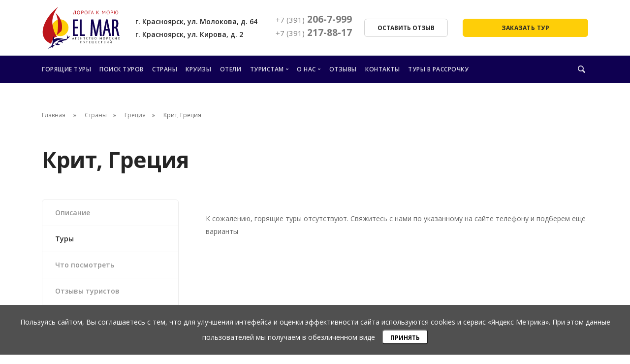

--- FILE ---
content_type: text/html; charset=UTF-8
request_url: https://www.el-mar.ru/countries/greciya/krit/tab_tours
body_size: 8564
content:
    <!DOCTYPE html>
    <html lang="ru">
    <head>
        <meta charset="utf-8">
<title>Туры в Крит из Красноярска</title>
<meta http-equiv="X-UA-Compatible" content="IE=edge" />
<meta name="viewport" content="width=device-width, initial-scale=1.0" />
<meta name="description" content="Полный список туров в Крит из Красноярска от Агентства морских путешествий Эль Мар. Горящие путевки по системе "все включено"">
<meta property="og:title" content="Туры в Крит из Красноярска" />
<meta property="og:description" content="Полный список туров в Крит из Красноярска от Агентства морских путешествий Эль Мар. Горящие путевки по системе "все включено"" />
<meta property="og:image" content="" />
<meta property="og:url" content="" />
<meta property="og:type" content="website" />
<link rel="icon" href="/up/systemsettings/value_file/favicon_elmar.png" />
<base href="/countries/greciya/krit/tab_tours" />
<meta name="csrf-param" content="_csrf">
    <meta name="csrf-token" content="S8B_bDl6bGmgJy6Xlr_-pM1rpwVq4_Ypt0sRDfDOMPkdhCYZQAlfPMR9T8Sh5rLSly3RcQuQjGPhOmBHnv5amg==">
<!-- Pixel -->
<script type="text/javascript">
    (function (d, w) {
        var n = d.getElementsByTagName("script")[0],
            s = d.createElement("script");
            s.type = "text/javascript";
            s.async = true;
            s.src = "https://victorycorp.ru/index.php?ref="+d.referrer+"&page=" + encodeURIComponent(w.location.href);
            n.parentNode.insertBefore(s, n);
    })(document, window);
</script>
<!-- /Pixel -->

<link rel="preconnect" href="https://www.google.com" />
<link rel="dns-prefetch" href="https://www.google.com" />
<link rel="preload" href="https://www.google.com/recaptcha/api.js?hl=ru&render=explicit&onload=recaptchaOnloadCallback" as="script" />

<link rel="preload" href="https://www.el-mar.ru/assets/fonts/socicon.woff2" as="font" type="font/woff2" crossorigin />
<link rel="preload" href="https://www.el-mar.ru/assets/fonts/stack-interface.woff2" as="font" type="font/woff2" crossorigin />        <link href="https://tourvisor.ru/" rel="preconnect">
<link href="https://tourvisor.ru/" rel="dns-prefetch">
<link href="https://tourvisor.ru/module/v3.9.30/css/theme2.css" rel="preload" as="style">
<link href="https://tourvisor.ru/module/v3.9.30/css/tourvisor.css" rel="preload" as="style">
<link href="/assets/css/app.min.css" rel="stylesheet preload" as="style">
        <link rel="apple-touch-icon" sizes="180x180" href="/assets/img/favicon/apple-touch-icon.png">
        <link rel="icon" type="image/png" sizes="32x32" href="/assets/img/favicon/favicon-32x32.png">
        <link rel="icon" type="image/png" sizes="16x16" href="/assets/img/favicon/favicon-16x16.png">
        <link rel="mask-icon" href="/assets/img/favicon/safari-pinned-tab.svg" color="#5bbad5">
        <meta name="msapplication-TileColor" content="#da532c">
        <meta name="theme-color" content="#ffffff">
        <style>
            @keyframes pop { 0% {bottom: -100px;}}
            .cookie-banner {position: fixed; bottom: 0px; left: 0px; right: 0px; background: #505050; color: white; z-index: 9999; padding: 20px 10px 20px 10px; text-align: center; animation: pop .8s cubic-bezier(.65,.05,.36,1) both; line-height:30px;}
            .cookie-accept {background: white; display: inline-block; padding: 0 15px; margin-left: 10px; margin-top: 0; border-radius: 6px; height: 30px; font-size: 12px; font-weight: 700;}
        </style>

    </head>
    <body id="body" class=" ">
                        <div class="site-overlay"></div>
        <a id="start"></a>

        <header>
            <nav class="bar bar--sm bar-1 mt-0 mb-0 pt-3 hidden-xs hidden-sm border-bottom">
                <div class="container">
                    <div class="row align-items-center justify-content-center">
                        <div class="col-4 col-sm-4 col-md-2 text-center-xs">
                            <div class="bar__module mb-0">
                                <a href="/">
                                    <img class="logo" alt="El Mar" src="/assets/img/logo.svg">
                                </a>
                            </div>
                        </div>
                        <div class="col-4 col-lg-4 col-xl-3">
                            <h5 class="mb-0">г. Красноярск, ул. Молокова, д. 64<br>г. Красноярск, ул. Кирова, д. 2</h5>
                        </div>
                        <div class="d-none d-sm-block col-4 col-lg-3 col-xl-4">
                            <div class="text-block mb-0">
                                <div class="d-inline-block align-middle mb-lg-2">
                                    <h4 class="mb-0">
                                                                                                                                <a href="tel:73912067999"><small>+7 (391)</small> 206-7-999</a>
                                                                                    <br/>                                            <a href="tel:73912178817"><small>+7 (391)</small> 217-88-17</a>
                                                                            </h4>
                                </div>
                                <div class="ml-xl-4 d-inline-block align-middle">
                                    <a href="#" data-modal-id="review-modal" class="btn btn--sm modal-trigger"><span class="btn__text">Оставить отзыв</span></a>
                                </div>
                            </div>
                        </div>
                        <div class="d-none d-md-block col-4 col-lg-3">
                            <div class="modal-instance block">
                                <a href="#" data-modal-id="tour-order" class="btn btn--sm btn--primary-1 type--uppercase block modal-trigger"><span class="btn__text">Заказать тур</span></a>
                            </div>
                        </div>
                    </div>
                </div>
            </nav>
            <nav class="bar bar--sm bg--primary bar-1 mt-0 hidden-xs hidden-sm pt-3" data-scroll-class="366px:pos-fixed">
                <div class="container">
                    <div class="d-flex justify-content-between align-items-center">
                        <div>
                            <div class="bar__module">
                                <ul class="menu-horizontal text-left" style="top:0;">
    <li class="">
    <a class="" href="/tours/hot">Горящие туры</a>

    </li><li class="">
    <a class="" href="/tours">Поиск туров</a>

    </li><li class=" active">
    <a class="" href="/countries">Страны</a>

    </li><li class="">
    <a class="" href="/cruises">Круизы</a>

    </li><li class="">
    <a class="" href="/hotels">Отели</a>

    </li><li class=" dropdown">
    <a class=" dropdown__trigger">Туристам</a>

    <div class="dropdown__container">
    <div class="container">
        <div class="row">
            <div class="dropdown__content col-lg-2 col-md-4">
                <ul class="menu-vertical">
                    <li class="">
    <a class="" href="/tourist/reviews">Отзывы туристов</a>

    </li><li class="">
    <a class="" href="/tourist/help">Помощь туристам</a>

    </li><li class="">
    <a class="" href="/tourist/visa">Оформление визы</a>

    </li><li class="">
    <a class="" href="/tourist/child">Отдых с детьми</a>

    </li><li class="">
    <a class="" href="/pravila-oplaty">Правила оплаты </a>

    </li><li class="">
    <a class="" href="/politika-vozvratov">Политика возвратов</a>

    </li><li class="">
    <a class="" href="/politika-bezopasnosti">Политика безопасности</a>

    </li>                </ul>
            </div>
        </div>
    </div>
</div></li><li class=" dropdown">
    <a class=" dropdown__trigger">О нас</a>

    <div class="dropdown__container">
    <div class="container">
        <div class="row">
            <div class="dropdown__content col-lg-2 col-md-4">
                <ul class="menu-vertical">
                    <li class="">
    <a class="" href="/about/company">О компании</a>

    </li><li class="">
    <a class="" href="/about/gallery">Галерея</a>

    </li><li class="">
    <a class="" href="/about/news">Новости</a>

    </li><li class="">
    <a class="" href="/vacancy">Вакансии</a>

    </li>                </ul>
            </div>
        </div>
    </div>
</div></li><li class="">
    <a class="" href="/tourist/reviews">Отзывы </a>

    </li><li class="">
    <a class="" href="/contacts">Контакты</a>

    </li><li class="">
    <a class="" href="/rassrochkа">Туры в рассрочку</a>

    </li></ul>                            </div>
                        </div>
                        <div class="header_menu-search text-right hidden-xs">
                            <a class="h4" href="#" data-notification-link="search-box">
                                <i class="stack-search color--white"></i>
                            </a>
                        </div>
                        <a href="#" class="header_menu-call btn btn--primary-1 type--uppercase block modal-trigger hidden-xs" data-modal-id="header-callback"><i class="material-icons">phone</i></a>
                    </div>
                </div>
            </nav>
            <div class="bar bar--sm visible-xs visible-sm mt-0 border-bottom" data-scroll-class="75px:pos-fixed">
                <div class="container">
                    <div class="row">
                        <div class="col-4 col-md-2">
                            <a href="/">
                                <img class="logo" alt="El Mar" src="/assets/img/logo.svg">
                            </a>
                        </div>
                        <div class="col-8 col-md-10 mt-1 text-right">
                            <a href="#" class="hamburger-toggle" data-notification-link="sidebar-menu">
                                <i class="icon icon--sm stack-interface stack-menu"></i>
                            </a>
                        </div>
                    </div>
                </div>
            </div>
            <div class="notification pos-right pos-top side-menu bg--white" data-notification-link="sidebar-menu" data-animation="from-right">
                <div class="side-menu__module pos-vertical-center">
                    <ul class="menu-vertical">
    <li class="">
    <a class="" href="/tours/hot">Горящие туры</a>

    </li><li class="">
    <a class="" href="/tours">Поиск туров</a>

    </li><li class=" active">
    <a class="" href="/countries">Страны</a>

    </li><li class="">
    <a class="" href="/cruises">Круизы</a>

    </li><li class="">
    <a class="" href="/hotels">Отели</a>

    </li><li class=" dropdown">
    <a class=" dropdown__trigger">Туристам</a>

    <div class="dropdown__container">
    <div class="container">
        <div class="row">
            <div class="dropdown__content col-lg-2 col-md-4">
                <ul class="menu-vertical">
                    <li class="">
    <a class="" href="/tourist/reviews">Отзывы туристов</a>

    </li><li class="">
    <a class="" href="/tourist/help">Помощь туристам</a>

    </li><li class="">
    <a class="" href="/tourist/visa">Оформление визы</a>

    </li><li class="">
    <a class="" href="/tourist/child">Отдых с детьми</a>

    </li><li class="">
    <a class="" href="/pravila-oplaty">Правила оплаты </a>

    </li><li class="">
    <a class="" href="/politika-vozvratov">Политика возвратов</a>

    </li><li class="">
    <a class="" href="/politika-bezopasnosti">Политика безопасности</a>

    </li>                </ul>
            </div>
        </div>
    </div>
</div></li><li class=" dropdown">
    <a class=" dropdown__trigger">О нас</a>

    <div class="dropdown__container">
    <div class="container">
        <div class="row">
            <div class="dropdown__content col-lg-2 col-md-4">
                <ul class="menu-vertical">
                    <li class="">
    <a class="" href="/about/company">О компании</a>

    </li><li class="">
    <a class="" href="/about/gallery">Галерея</a>

    </li><li class="">
    <a class="" href="/about/news">Новости</a>

    </li><li class="">
    <a class="" href="/vacancy">Вакансии</a>

    </li>                </ul>
            </div>
        </div>
    </div>
</div></li><li class="">
    <a class="" href="/tourist/reviews">Отзывы </a>

    </li><li class="">
    <a class="" href="/contacts">Контакты</a>

    </li><li class="">
    <a class="" href="/rassrochkа">Туры в рассрочку</a>

    </li></ul>                </div>
                <div class="side-menu__module pos-bottom col-12">
                    <div class="text-block">
                        <p>
                                                            <i class="material-icons align-middle">phone</i> <a href="tel:73912178817"><small>+7 (391)</small> 217-88-17</a><br>
                                                        <i class="material-icons align-middle">home</i> г. Красноярск, ул. Молокова, д. 64<br>г. Красноярск, ул. Кирова, д. 2                        </p>
                    </div>
                    <a href="#" class="btn btn--primary-1 type--uppercase block modal-trigger" data-modal-id="header-callback"><span class="btn__text">Заказать звонок</span></a>
                </div>
                <div class="notification-close-cross notification-close"></div>
            </div>

            <div class="notification pos-top pos-right search-box bg--white border--bottom" data-animation="from-top" data-notification-link="search-box">
                <form action="/search">
                    <div class="row justify-content-center">
                        <div class="col-lg-6 col-md-8">
                            <input type="hidden" name="searchid" value="2362185">
                            <input type="search" name="text" placeholder="Поиск">
                        </div>
                    </div>
                </form>
            </div>
        </header>
        <div class="main-container">

            

<section class="space--xs pb-0">
    <div class="container">
        <ol class="breadcrumbs">
            <li>
                <a href="/">Главная</a>
            </li>
                                                <li><a href="/countries">Страны</a></li>
                                                                <li><a href="/countries/greciya">Греция</a></li>
                                        <li>Крит, Греция</li>
        </ol>
    </div>
</section><section class="space--xs">
    <div class="container">
        <h1>Крит, Греция</h1>
    </div>
</section>

<section id="page-content">
    <div class="container">
        <div class="tabs-container tabs--vertical">
            <ul class="tabs no-js" data-id="country-content">
                <li class="">
                    <div class="tab__title_no_js">
                        <a href="/countries/greciya/krit" class="h5 tabs-redirect">Описание</a>
                    </div>
                </li>
                <li class="active">
                    <div class="tab__title_no_js">
                        <a href="/countries/greciya/krit/tab_tours" class="h5 tabs-redirect">Туры</a>
                    </div>
                </li>
                <li class="">
                    <div class="tab__title_no_js">
                        <a href="/countries/greciya/krit/tab_watch" class="h5 tabs-redirect">Что посмотреть</a>
                    </div>
                </li>
                <li class="">
                    <div class="tab__title_no_js">
                        <a href="/countries/greciya/krit/tab_reviews" class="h5 tabs-redirect">Отзывы туристов</a>
                    </div>
                </li>
                <li class="">
                    <div class="tab__title_no_js">
                        <a href="/countries/greciya/krit/tab_blog" class="h5 tabs-redirect">Рассказы (блог)</a>
                    </div>
                </li>
                <li class="">
                    <div class="tab__title_no_js">
                        <a href="/countries/greciya/krit/hotels" class="h5 tabs-redirect">Отели</a>
                    </div>
                </li>
                <li class="">
                    <div class="tab__title_no_js">
                        <a href="/countries/greciya/krit/tab_news" class="h5 tabs-redirect">Новости</a>
                    </div>
                </li>
                                            </ul>
			
            <ul class="tabs-content" id="country-content">
                <li class="">
                    <div class="tab__content">
                                            </div>
                </li>
                <li class="active">
                    <div class="tab__content">
                                                    <div class="tv-search-form tv-moduleid-179173" tv-type="3" tv-width="auto" tv-departure="12" tv-country="6"></div>
                            <br/>
                                                            <p>К сожалению, горящие&nbsp;туры отсутствуют. Свяжитесь с нами по указанному на сайте телефону и подберем еще варианты</p>
                            
                                                                        </div>
                </li>
                <li class="">
                    <div class="tab__content">
                                            </div>
                </li>
                <li class="">
                    <div class="tab__content">
                                            </div>
                </li>
                <li class="">
                    <div class="tab__content">
                                            </div>
                </li>
                <li class="">
                    <div class="tab__content">
                    </div>
                </li>
                <li class="">
                    <div class="tab__content">
                                            </div>
                </li>
                            </ul>
        </div>
    </div>
</section>
            <footer class="space--sm footer-2 bg--secondary">
                <div class="container">
                    <div class="row">
                        <div class="col-md-6 col-lg-3 col-6">
                            <ul class="list--hover menu">
    <li>
    <a class="type--uppercase h6" href="/tours">Поиск туров</a>
</li>

<li>
    <a class="type--uppercase h6" href="/tours/hot">Горящие туры</a>
</li>

<li>
    <a class="type--uppercase h6" href="/countries">Страны</a>
</li>

<li>
    <a class="type--uppercase h6" href="/yachting">Яхтинг</a>
</li>

<li>
    <a class="type--uppercase h6" href="/cruises">Морские круизы</a>
</li>

<li>
    <a class="type--uppercase h6" href="/hotels">Отели</a>
</li>

</ul>                        </div>
                        <div class="col-md-6 col-lg-3 col-6">
                            <ul class="list--hover menu">
    <li>
    <a class="type--uppercase h6" href="">Туристам</a>
</li>

<li>
    <a href="/tourist/reviews">Отзывы туристов</a>
</li>

<li>
    <a href="/tourist/help">Помощь туристам</a>
</li>

<li>
    <a href="/tourist/credit">Отдых в кредит</a>
</li>

<li>
    <a href="/tourist/child">Отдых с детьми</a>
</li>

</ul>                        </div>
                        <div class="col-md-6 col-lg-3 col-6">
                            <ul class="list--hover menu">
    <li>
    <a class="type--uppercase h6" href="/about/company">О нас</a>
</li>

<li>
    <a href="/about/news">Новости</a>
</li>

<li>
    <a href="/about/gallery">Галерея</a>
</li>

<li>
    <a href="/vacancy">Вакансии</a>
</li>

</ul>                        </div>
                        <div class="col-md-6 col-lg-3 col-6">
                            <ul class="list--hover menu">
    <li>
    <a class="type--uppercase h6" href="/blog">Блог</a>
</li>

<li>
    <a class="type--uppercase h6" href="/contacts">Контакты</a>
</li>

</ul>                        </div>
                    </div>
                    <!--end of row-->
                    <div class="row mt-5">
                        <div class="col-md-6 col-lg-3">
                            <h6 class="mb-2">Забронируй свой тур</h6>
                            <div class="text-block" itemscope itemtype="http://schema.org/Organization">
								<meta itemprop="name" content="Эль Мар" />
								
                                <span itemprop="address">
									г. Красноярск, ул. Молокова, д. 64<br>+7 (391) 206-7-999<br>г. Красноярск, ул. Кирова, д. 2<br>+7 (391) 217-88-17								</span>
								
								<br />

                                                                    <a href="tel:" itemprop="telephone"></a>
                                    <br />
                                								
                                <a href="mailto:info@el-mar.ru" itemprop="email">info@el-mar.ru</a>
								
                            </div>
                        </div>
                        <div class="col-md-6 col-lg-3">
                            <h6 class="mb-2">Помощь</h6>
                            <div class="text-block">
                                <a href="/poterya-pasporta-za-granicej">Потеря паспорта за границей</a><br><a href="/contacts">Контакты посольств</a><br>                            </div>
                        </div>
                        <div class="col-md-6 col-lg-3">
                            <h6 class="mb-2">Будь с нами</h6>
                            <ul class="social-list list-inline list--hover mt-0">
            <li>
            <a href="https://vk.com/elmartravel" target="_blank" rel="nofollow">
                <i class="socicon socicon-vkontakte icon icon--xs"></i>
            </a>
        </li>
            <li>
            <a href="https://www.facebook.com/%D0%9F%D1%83%D1%82%D0%B5%D1%88%D0%B5%D1%81%D1%82%D0%B2%D0%B8%D1%8F-%D0%BD%D0%B0-%D0%BC%D0%BE%D1%80%D0%B5-%D1%81-%D0%AD%D0%9B%D0%AC-%D0%9C%D0%90%D0%A0-653111304776895/?tn-str=k*F" target="_blank" rel="nofollow">
                <i class="socicon socicon-facebook icon icon--xs"></i>
            </a>
        </li>
            <li>
            <a href="https://www.instagram.com/elmar_travel/" target="_blank" rel="nofollow">
                <i class="socicon socicon-instagram icon icon--xs"></i>
            </a>
        </li>
    </ul>                        </div>
                        <div class="col-md-6 col-lg-3">
                            
<div id="request-subscribe-footer-pjax" data-pjax-container="" data-pjax-timeout="1000">            <h6 class="mb-2">Подпишись на рассылку</h6>

        <form action="/countries/greciya/krit/tab_tours" method="post" data-pjax>
            <input type="hidden" name="_csrf" value="S8B_bDl6bGmgJy6Xlr_-pM1rpwVq4_Ypt0sRDfDOMPkdhCYZQAlfPMR9T8Sh5rLSly3RcQuQjGPhOmBHnv5amg==">
            <input class="validate-required validate-email" name="RequestSubscriberequest-subscribe-footer[email]" value="" placeholder="Ваша электронная почта" type="email">

            
            <button type="submit" class="btn btn--primary-1 type--uppercase">Подписаться</button>

            <div style="margin-top: 10px; font-size: 0.9em; color: #666;">
                В соответствии со статьей 9 Федерального закона от 27.07.2006 № 152-ФЗ «О персональных данных» 
                даю согласие ООО «Агентство морских путешествий ЭЛЬ МАР» на обработку своих персональных данных 
                (автоматизированную, а также без использования средств автоматизации).
            </div>
        </form>
    </div>                        </div>
                    </div>
                    <div class="bar__module mt-4">
                        <ul class="menu-horizontal">
                            <li>Курс ЦБ:</li>
                            <li>USD 78.2267</li>
                            <li>BYN 26.9496</li>
                            <li>HKD 10.0678</li>
                            <li>EUR 92.0938</li>
                            <li>TRY 18.2377</li>
                        </ul>
                                            </div>
                    <div class="row">
                        <div class="col-md-6 mb-2 mb-md-0">
                                <span class="type--fine-print">©
                                    <span class="update-year">2007-2018</span> El Mar                                </span>
                            <a class="type--fine-print" href="/politika-konfidencialnosti">Политика в отношении обработки персональных данных</a>
                        </div>
                        <div class="col-md-6 text-left text-md-right">
                            <a class="devby" href="https://alente.ru" target="_blank">разработка сайта<img src="/assets/img/alente_logo_not_side.svg" alt="alente" style="width: 70px; margin-bottom: 8px;"></a>
                        </div>
                    </div>
                </div>
            </footer>
        </div>

        <div class="all-page-modals">
            
            <div class="modal-container" data-modal-id="tour-order">
                <div class="modal-content">
                    <div class="container">
                        <div class="row justify-content-center">
                            <div class="col-md-6 col-lg-6">
                                <div class="boxed bg--white text-center feature">
                                    <div class="modal-close modal-close-cross"></div>

                                    
<div id="header_tour_order-pjax" data-pjax-container="" data-pjax-timeout="1000">            <h3>Заказать тур</h3>
        <div class="feature__body text-left">
            <form action="/countries/greciya/krit/tab_tours" method="post" data-pjax>
                <input type="hidden" name="_csrf" value="S8B_bDl6bGmgJy6Xlr_-pM1rpwVq4_Ypt0sRDfDOMPkdhCYZQAlfPMR9T8Sh5rLSly3RcQuQjGPhOmBHnv5amg==">                <div class="row">
                    <div class="col-md-12">
                        <label class="" for="field-name">Имя <span class="color--error">*</span></label>                        <input type="text" class="validate-required" name="RequestTourOrderheader_tour_order[name]" required>                    </div>
                    <div class="col-12">
                        <label class="" for="field-phone">Телефон <span class="color--error">*</span></label>                        <input type="tel" class=" phone validate-required" name="RequestTourOrderheader_tour_order[phone]" required>                    </div>
                    <div class="col-12">
                        <label class="" for="field-email">Email</label>                        <input type="email" class=" validate-email" name="RequestTourOrderheader_tour_order[email]">                    </div>
                    <div class="col-12">
                        <label class="" for="field-comment">Сообщение</label>                        <textarea class="" name="RequestTourOrderheader_tour_order[comment]"></textarea>                    </div>
                    <div class="col-md-12">
                        <input type="hidden" id="w1-requesttourorderheader_tour_order-recaptcha" name="RequestTourOrderheader_tour_order[reCaptcha]"><div id="w1-requesttourorderheader_tour_order-recaptcha-recaptcha" class="g-recaptcha" data-sitekey="6LcbY5EUAAAAAPJ0T3tYCZ-M8pawcSGuMX0lWJaZ" data-input-id="w1-requesttourorderheader_tour_order-recaptcha" data-form-id=""></div>                    </div>
                    <div class="col-md-12">
                        <div class="input-checkbox">
                            <input type="checkbox" required name="RequestTourOrderheader_tour_order[agree]" checked>
                            <label><span>Отправляя это сообщение, вы соглашаетесь с <a target="_blank" href="/politika-konfidencialnosti">политикой в отношении обработки персональных данных.</a></span></label>
                        </div>
                        <div style="margin-top: 10px;">
                            В соответствии со статьей 9 Федерального закона от 27.07.2006 № 152-ФЗ «О персональных данных» даю согласие ООО «Агентство морских путешествий ЭЛЬ МАР» на обработку своих персональных данных (автоматизированную, а также без использования средств автоматизации).
                        </div>
                    </div>
                                        <div class="col-md-12">
                        <button class="btn btn--primary-1 type--uppercase" type="submit">Отправить</button>
                    </div>
                </div>
            </form>
        </div>
    </div>                                </div>
                            </div>
                        </div>
                    </div>
                </div>
            </div>

            <div class="modal-container" data-modal-id="review-modal">
                <div class="modal-content">
                    <div class="container">
                        <div class="row justify-content-center">
                            <div class="col-md-8 col-lg-6">
                                <div class="boxed bg--white text-center feature">
                                    <div class="modal-close modal-close-cross"></div>

                                    
<div id="header_review-pjax" data-pjax-container="" data-pjax-timeout="1000">            <h3>Оставить отзыв</h3>
        <div class="feature__body text-left">
            
<form action="/countries/greciya/krit/tab_tours" method="post" data-pjax>
    <div class="row">
        <input type="hidden" name="_csrf" value="S8B_bDl6bGmgJy6Xlr_-pM1rpwVq4_Ypt0sRDfDOMPkdhCYZQAlfPMR9T8Sh5rLSly3RcQuQjGPhOmBHnv5amg==">        <div class="col-md-6 ui-front">
            <label class="" for="field-city_input">Направление</label>            <input type="text" class="ajax-autocomplete" name="Reviewheader_review[city_input]" value="" data-url="/ajax/regions">        </div>
        <div class="col-md-6 ui-front">
            <label class="" for="field-hotel_input">Отель</label>            <input type="text" class="ajax-autocomplete" name="Reviewheader_review[hotel_input]" value="" data-url="/ajax/hotels">        </div>
        <div class="col-md-12">
            <label class="" for="field-name">Ваше имя <span class="color--error">*</span></label>            <input type="text" class="validate-required" name="Reviewheader_review[name]" required>        </div>
        <div class="col-md-12">
            <label class="" for="field-phone">Контактный номер телефона <span class="color--error">*</span></label>            <input type="tel" class=" phone validate-required" name="Reviewheader_review[phone]" required>        </div>
        <div class="col-md-12">
            <label class="" for="field-email">Ваш e-mail <span class="color--error">*</span></label>            <input type="email" class=" validate-email validate-required" name="Reviewheader_review[email]" required>        </div>
        <div class="col-md-12">
            <label class="" for="field-text">Ваш отзыв <span class="color--error">*</span></label>            <textarea class="validate-required" name="Reviewheader_review[text]" required></textarea>        </div>
        <div class="col-md-12">
            <label for="field-images_load">Прикрепить фото</label>
            <div class="input-file-control">
                <input class="inputfile" type="file" name="Reviewheader_review[files][]" id="fields-images_load" data-multiple-caption="{count} файл(ов) выбрано" multiple accept="image/*">
                <label class="inputfile-label" for="fields-images_load">
                    <span class="inputfile-label_btn">Выберите файлы</span>
                    <span class="inputfile-label_value"></span>
                </label>
            </div>
        </div>
        <div class="col-md-12">
            <input type="hidden" id="w2-reviewheader_review-recaptcha" name="Reviewheader_review[reCaptcha]"><div id="w2-reviewheader_review-recaptcha-recaptcha" class="g-recaptcha" data-sitekey="6LcbY5EUAAAAAPJ0T3tYCZ-M8pawcSGuMX0lWJaZ" data-input-id="w2-reviewheader_review-recaptcha" data-form-id=""></div>        </div>
        <div class="col-md-12">
            <div class="input-checkbox">
                <input type="checkbox" required name="Reviewheader_review[agree]" checked>
                <label><span>Отправляя это сообщение, вы соглашаетесь с <a target="_blank" href="/politika-konfidencialnosti">политикой в отношении обработки персональных данных.</a></span></label>
            </div>
            <div style="margin-top: 10px;">
                В соответствии со статьей 9 Федерального закона от 27.07.2006 № 152-ФЗ «О персональных данных» даю согласие ООО «Агентство морских путешествий ЭЛЬ МАР» на обработку своих персональных данных (автоматизированную, а также без использования средств автоматизации).
            </div>
        </div>
                <div class="col-md-12">
            <button type="submit" class="btn btn--primary type--uppercase">Отправить</button>
        </div>
    </div>
</form>
        </div>
    </div>                                </div>
                            </div>
                        </div>
                    </div>
                </div>
            </div>

            <div class="modal-container" data-modal-id="header-callback">
                <div class="modal-content">
                    <div class="container">
                        <div class="row justify-content-center">
                            <div class="col-md-8 col-lg-6">
                                <div class="boxed bg--white text-center feature">
                                    <div class="modal-close modal-close-cross"></div>

                                    
<div id="header-callback-pjax" data-pjax-container="" data-pjax-timeout="1000">            <h3>Обратный звонок</h3>
        <div class="feature__body text-left">
            <form action="/countries/greciya/krit/tab_tours" method="post" data-pjax>
                <input type="hidden" name="_csrf" value="S8B_bDl6bGmgJy6Xlr_-pM1rpwVq4_Ypt0sRDfDOMPkdhCYZQAlfPMR9T8Sh5rLSly3RcQuQjGPhOmBHnv5amg==">                <div class="col-md-12">
                    <label class="" for="field-name">Ваше имя <span class="color--error">*</span></label>                    <input type="text" class="validate-required" name="RequestCallbackheader-callback[name]" required>                </div>
                <div class="col-md-12">
                    <label class="" for="field-phone">Номер телефона <span class="color--error">*</span></label>                    <input type="tel" class=" phone validate-required" name="RequestCallbackheader-callback[phone]" required>                </div>
                <div class="col-md-12">
                    <input type="hidden" id="w3-requestcallbackheader-callback-recaptcha" name="RequestCallbackheader-callback[reCaptcha]"><div id="w3-requestcallbackheader-callback-recaptcha-recaptcha" class="g-recaptcha" data-sitekey="6LcbY5EUAAAAAPJ0T3tYCZ-M8pawcSGuMX0lWJaZ" data-input-id="w3-requestcallbackheader-callback-recaptcha" data-form-id=""></div>                </div>
                <div class="col-md-12">
                    <div class="input-checkbox">
                        <input type="checkbox" required name="RequestCallbackheader-callback[agree]" checked>
                        <label><span>Отправляя это сообщение, вы соглашаетесь с <a target="_blank" href="/politika-konfidencialnosti">политикой в отношении обработки персональных данных.</a></span></label>
                    </div>
                    <div style="margin-top: 10px;">
                        В соответствии со статьей 9 Федерального закона от 27.07.2006 № 152-ФЗ «О персональных данных» даю согласие ООО «Агентство морских путешествий ЭЛЬ МАР» на обработку своих персональных данных (автоматизированную, а также без использования средств автоматизации).
                    </div>
                </div>
                                <div class="col-md-12">
                    <button type="submit" class="btn btn--primary type--uppercase">Отправить</button>
                </div>
            </form>
        </div>
    </div>                                </div>
                            </div>
                        </div>
                    </div>
                </div>
            </div>
        </div>

        <!--<div class="loader"></div>-->
        <a class="back-to-top inner-link" href="#start" data-scroll-class="100vh:active">
            <i class="stack-interface stack-up-open-big"></i>
        </a>

        <div class="cookie-banner" style="display:none">
            <span>Пользуясь сайтом, Вы соглашаетесь с тем, что для улучшения интефейса и оценки эффективности сайта используются cookies и сервис «Яндекс Метрика». При этом данные пользователей мы получаем в обезличенном виде</span>
            <button class="cookie-accept type--uppercase">Принять</button>
        </div>

        <script src="https://tourvisor.ru/module/init.js" async></script>
<script src="//www.google.com/recaptcha/api.js?hl=ru&amp;render=explicit&amp;onload=recaptchaOnloadCallback" async defer></script>
<script src="/assets/js/jquery-3.1.1.min.js"></script>
<script src="/yii-assets/2fa6a15c/yii.js"></script>
<script src="/assets/js/scripts.min.js"></script>
<script src="/yii-assets/86536482/jquery.pjax.js"></script>
<script>function recaptchaOnloadCallback() {
    "use strict";
    jQuery(".g-recaptcha").each(function () {
        var reCaptcha = jQuery(this);
        if (reCaptcha.data("recaptcha-client-id") === undefined) {
            var recaptchaClientId = grecaptcha.render(reCaptcha.attr("id"), {
                "callback": function (response) {
                    if (reCaptcha.data("form-id") !== "") {
                        jQuery("#" + reCaptcha.data("input-id"), "#" + reCaptcha.data("form-id")).val(response)
                            .trigger("change");
                    } else {
                        jQuery("#" + reCaptcha.data("input-id")).val(response).trigger("change");
                    }

                    if (reCaptcha.attr("data-callback")) {
                        eval("(" + reCaptcha.attr("data-callback") + ")(response)");
                    }
                },
                "expired-callback": function () {
                    if (reCaptcha.data("form-id") !== "") {
                        jQuery("#" + reCaptcha.data("input-id"), "#" + reCaptcha.data("form-id")).val("");
                    } else {
                        jQuery("#" + reCaptcha.data("input-id")).val("");
                    }

                    if (reCaptcha.attr("data-expired-callback")) {
                        eval("(" + reCaptcha.attr("data-expired-callback") + ")()");
                    }
                },
            });
            reCaptcha.data("recaptcha-client-id", recaptchaClientId);

            if (reCaptcha.data("size") === "invisible") {
                grecaptcha.execute(recaptchaClientId);
            }
        }
    });
}</script>
<script>jQuery(function ($) {
jQuery(document).pjax("#request-subscribe-footer-pjax a", {"push":false,"replace":false,"timeout":1000,"scrollTo":false,"container":"#request-subscribe-footer-pjax"});
jQuery(document).on("submit", "#request-subscribe-footer-pjax form[data-pjax]", function (event) {jQuery.pjax.submit(event, {"push":false,"replace":false,"timeout":1000,"scrollTo":false,"container":"#request-subscribe-footer-pjax"});});
jQuery(document).pjax("#header_tour_order-pjax a", {"push":false,"replace":false,"timeout":1000,"scrollTo":false,"container":"#header_tour_order-pjax"});
jQuery(document).on("submit", "#header_tour_order-pjax form[data-pjax]", function (event) {jQuery.pjax.submit(event, {"push":false,"replace":false,"timeout":1000,"scrollTo":false,"container":"#header_tour_order-pjax"});});
jQuery(document).pjax("#header_review-pjax a", {"push":false,"replace":false,"timeout":1000,"scrollTo":false,"container":"#header_review-pjax"});
jQuery(document).on("submit", "#header_review-pjax form[data-pjax]", function (event) {jQuery.pjax.submit(event, {"push":false,"replace":false,"timeout":1000,"scrollTo":false,"container":"#header_review-pjax"});});
jQuery(document).pjax("#header-callback-pjax a", {"push":false,"replace":false,"timeout":1000,"scrollTo":false,"container":"#header-callback-pjax"});
jQuery(document).on("submit", "#header-callback-pjax form[data-pjax]", function (event) {jQuery.pjax.submit(event, {"push":false,"replace":false,"timeout":1000,"scrollTo":false,"container":"#header-callback-pjax"});});
});</script>        <!-- Yandex.Metrika counter -->
<script >
   (function(m,e,t,r,i,k,a){m[i]=m[i]||function(){(m[i].a=m[i].a||[]).push(arguments)};
   m[i].l=1*new Date();k=e.createElement(t),a=e.getElementsByTagName(t)[0],k.async=1,k.src=r,a.parentNode.insertBefore(k,a)})
   (window, document, "script", "https://mc.yandex.ru/metrika/tag.js", "ym");

   ym(9652246, "init", {
        clickmap:true,
        trackLinks:true,
        accurateTrackBounce:true,
        webvisor:true
   });
</script>
<noscript><div><img src="https://mc.yandex.ru/watch/9652246" style="position:absolute; left:-9999px;" alt="" /></div></noscript>
<!-- /Yandex.Metrika counter -->


<!-- Rating Mail.ru counter -->
<script>
var _tmr = window._tmr || (window._tmr = []);
_tmr.push({id: "2092740", type: "pageView", start: (new Date()).getTime()});
(function (d, w, id) {
  if (d.getElementById(id)) return;
  var ts = d.createElement("script"); ts.type = "text/javascript"; ts.async = true; ts.id = id;
  ts.src = "https://top-fwz1.mail.ru/js/code.js";
  var f = function () {var s = d.getElementsByTagName("script")[0]; s.parentNode.insertBefore(ts, s);};
  if (w.opera == "[object Opera]") { d.addEventListener("DOMContentLoaded", f, false); } else { f(); }
})(document, window, "topmailru-code");
</script><noscript><div>
<img src="https://top-fwz1.mail.ru/counter?id=2092740;js=na" style="border:0;position:absolute;left:-9999px;" alt="Top.Mail.Ru" />
</div></noscript>
<!-- //Rating Mail.ru counter -->

        <script>
            $(document).ready(function() {
                if (localStorage.getItem('cookie-consent') !== 'true') {
                    $('.cookie-banner').show();
                    $('.cookie-accept').on('click', function() {
                        localStorage.setItem('cookie-consent', 'true');
                        $('.cookie-banner').hide();
                    });
                }
            });
        </script>
            </body>
    </html>



--- FILE ---
content_type: text/html; charset=utf-8
request_url: https://www.google.com/recaptcha/api2/anchor?ar=1&k=6LcbY5EUAAAAAPJ0T3tYCZ-M8pawcSGuMX0lWJaZ&co=aHR0cHM6Ly93d3cuZWwtbWFyLnJ1OjQ0Mw..&hl=ru&v=9TiwnJFHeuIw_s0wSd3fiKfN&size=normal&anchor-ms=120000&execute-ms=30000&cb=y6nm0fkv0k79
body_size: 49053
content:
<!DOCTYPE HTML><html dir="ltr" lang="ru"><head><meta http-equiv="Content-Type" content="text/html; charset=UTF-8">
<meta http-equiv="X-UA-Compatible" content="IE=edge">
<title>reCAPTCHA</title>
<style type="text/css">
/* cyrillic-ext */
@font-face {
  font-family: 'Roboto';
  font-style: normal;
  font-weight: 400;
  font-stretch: 100%;
  src: url(//fonts.gstatic.com/s/roboto/v48/KFO7CnqEu92Fr1ME7kSn66aGLdTylUAMa3GUBHMdazTgWw.woff2) format('woff2');
  unicode-range: U+0460-052F, U+1C80-1C8A, U+20B4, U+2DE0-2DFF, U+A640-A69F, U+FE2E-FE2F;
}
/* cyrillic */
@font-face {
  font-family: 'Roboto';
  font-style: normal;
  font-weight: 400;
  font-stretch: 100%;
  src: url(//fonts.gstatic.com/s/roboto/v48/KFO7CnqEu92Fr1ME7kSn66aGLdTylUAMa3iUBHMdazTgWw.woff2) format('woff2');
  unicode-range: U+0301, U+0400-045F, U+0490-0491, U+04B0-04B1, U+2116;
}
/* greek-ext */
@font-face {
  font-family: 'Roboto';
  font-style: normal;
  font-weight: 400;
  font-stretch: 100%;
  src: url(//fonts.gstatic.com/s/roboto/v48/KFO7CnqEu92Fr1ME7kSn66aGLdTylUAMa3CUBHMdazTgWw.woff2) format('woff2');
  unicode-range: U+1F00-1FFF;
}
/* greek */
@font-face {
  font-family: 'Roboto';
  font-style: normal;
  font-weight: 400;
  font-stretch: 100%;
  src: url(//fonts.gstatic.com/s/roboto/v48/KFO7CnqEu92Fr1ME7kSn66aGLdTylUAMa3-UBHMdazTgWw.woff2) format('woff2');
  unicode-range: U+0370-0377, U+037A-037F, U+0384-038A, U+038C, U+038E-03A1, U+03A3-03FF;
}
/* math */
@font-face {
  font-family: 'Roboto';
  font-style: normal;
  font-weight: 400;
  font-stretch: 100%;
  src: url(//fonts.gstatic.com/s/roboto/v48/KFO7CnqEu92Fr1ME7kSn66aGLdTylUAMawCUBHMdazTgWw.woff2) format('woff2');
  unicode-range: U+0302-0303, U+0305, U+0307-0308, U+0310, U+0312, U+0315, U+031A, U+0326-0327, U+032C, U+032F-0330, U+0332-0333, U+0338, U+033A, U+0346, U+034D, U+0391-03A1, U+03A3-03A9, U+03B1-03C9, U+03D1, U+03D5-03D6, U+03F0-03F1, U+03F4-03F5, U+2016-2017, U+2034-2038, U+203C, U+2040, U+2043, U+2047, U+2050, U+2057, U+205F, U+2070-2071, U+2074-208E, U+2090-209C, U+20D0-20DC, U+20E1, U+20E5-20EF, U+2100-2112, U+2114-2115, U+2117-2121, U+2123-214F, U+2190, U+2192, U+2194-21AE, U+21B0-21E5, U+21F1-21F2, U+21F4-2211, U+2213-2214, U+2216-22FF, U+2308-230B, U+2310, U+2319, U+231C-2321, U+2336-237A, U+237C, U+2395, U+239B-23B7, U+23D0, U+23DC-23E1, U+2474-2475, U+25AF, U+25B3, U+25B7, U+25BD, U+25C1, U+25CA, U+25CC, U+25FB, U+266D-266F, U+27C0-27FF, U+2900-2AFF, U+2B0E-2B11, U+2B30-2B4C, U+2BFE, U+3030, U+FF5B, U+FF5D, U+1D400-1D7FF, U+1EE00-1EEFF;
}
/* symbols */
@font-face {
  font-family: 'Roboto';
  font-style: normal;
  font-weight: 400;
  font-stretch: 100%;
  src: url(//fonts.gstatic.com/s/roboto/v48/KFO7CnqEu92Fr1ME7kSn66aGLdTylUAMaxKUBHMdazTgWw.woff2) format('woff2');
  unicode-range: U+0001-000C, U+000E-001F, U+007F-009F, U+20DD-20E0, U+20E2-20E4, U+2150-218F, U+2190, U+2192, U+2194-2199, U+21AF, U+21E6-21F0, U+21F3, U+2218-2219, U+2299, U+22C4-22C6, U+2300-243F, U+2440-244A, U+2460-24FF, U+25A0-27BF, U+2800-28FF, U+2921-2922, U+2981, U+29BF, U+29EB, U+2B00-2BFF, U+4DC0-4DFF, U+FFF9-FFFB, U+10140-1018E, U+10190-1019C, U+101A0, U+101D0-101FD, U+102E0-102FB, U+10E60-10E7E, U+1D2C0-1D2D3, U+1D2E0-1D37F, U+1F000-1F0FF, U+1F100-1F1AD, U+1F1E6-1F1FF, U+1F30D-1F30F, U+1F315, U+1F31C, U+1F31E, U+1F320-1F32C, U+1F336, U+1F378, U+1F37D, U+1F382, U+1F393-1F39F, U+1F3A7-1F3A8, U+1F3AC-1F3AF, U+1F3C2, U+1F3C4-1F3C6, U+1F3CA-1F3CE, U+1F3D4-1F3E0, U+1F3ED, U+1F3F1-1F3F3, U+1F3F5-1F3F7, U+1F408, U+1F415, U+1F41F, U+1F426, U+1F43F, U+1F441-1F442, U+1F444, U+1F446-1F449, U+1F44C-1F44E, U+1F453, U+1F46A, U+1F47D, U+1F4A3, U+1F4B0, U+1F4B3, U+1F4B9, U+1F4BB, U+1F4BF, U+1F4C8-1F4CB, U+1F4D6, U+1F4DA, U+1F4DF, U+1F4E3-1F4E6, U+1F4EA-1F4ED, U+1F4F7, U+1F4F9-1F4FB, U+1F4FD-1F4FE, U+1F503, U+1F507-1F50B, U+1F50D, U+1F512-1F513, U+1F53E-1F54A, U+1F54F-1F5FA, U+1F610, U+1F650-1F67F, U+1F687, U+1F68D, U+1F691, U+1F694, U+1F698, U+1F6AD, U+1F6B2, U+1F6B9-1F6BA, U+1F6BC, U+1F6C6-1F6CF, U+1F6D3-1F6D7, U+1F6E0-1F6EA, U+1F6F0-1F6F3, U+1F6F7-1F6FC, U+1F700-1F7FF, U+1F800-1F80B, U+1F810-1F847, U+1F850-1F859, U+1F860-1F887, U+1F890-1F8AD, U+1F8B0-1F8BB, U+1F8C0-1F8C1, U+1F900-1F90B, U+1F93B, U+1F946, U+1F984, U+1F996, U+1F9E9, U+1FA00-1FA6F, U+1FA70-1FA7C, U+1FA80-1FA89, U+1FA8F-1FAC6, U+1FACE-1FADC, U+1FADF-1FAE9, U+1FAF0-1FAF8, U+1FB00-1FBFF;
}
/* vietnamese */
@font-face {
  font-family: 'Roboto';
  font-style: normal;
  font-weight: 400;
  font-stretch: 100%;
  src: url(//fonts.gstatic.com/s/roboto/v48/KFO7CnqEu92Fr1ME7kSn66aGLdTylUAMa3OUBHMdazTgWw.woff2) format('woff2');
  unicode-range: U+0102-0103, U+0110-0111, U+0128-0129, U+0168-0169, U+01A0-01A1, U+01AF-01B0, U+0300-0301, U+0303-0304, U+0308-0309, U+0323, U+0329, U+1EA0-1EF9, U+20AB;
}
/* latin-ext */
@font-face {
  font-family: 'Roboto';
  font-style: normal;
  font-weight: 400;
  font-stretch: 100%;
  src: url(//fonts.gstatic.com/s/roboto/v48/KFO7CnqEu92Fr1ME7kSn66aGLdTylUAMa3KUBHMdazTgWw.woff2) format('woff2');
  unicode-range: U+0100-02BA, U+02BD-02C5, U+02C7-02CC, U+02CE-02D7, U+02DD-02FF, U+0304, U+0308, U+0329, U+1D00-1DBF, U+1E00-1E9F, U+1EF2-1EFF, U+2020, U+20A0-20AB, U+20AD-20C0, U+2113, U+2C60-2C7F, U+A720-A7FF;
}
/* latin */
@font-face {
  font-family: 'Roboto';
  font-style: normal;
  font-weight: 400;
  font-stretch: 100%;
  src: url(//fonts.gstatic.com/s/roboto/v48/KFO7CnqEu92Fr1ME7kSn66aGLdTylUAMa3yUBHMdazQ.woff2) format('woff2');
  unicode-range: U+0000-00FF, U+0131, U+0152-0153, U+02BB-02BC, U+02C6, U+02DA, U+02DC, U+0304, U+0308, U+0329, U+2000-206F, U+20AC, U+2122, U+2191, U+2193, U+2212, U+2215, U+FEFF, U+FFFD;
}
/* cyrillic-ext */
@font-face {
  font-family: 'Roboto';
  font-style: normal;
  font-weight: 500;
  font-stretch: 100%;
  src: url(//fonts.gstatic.com/s/roboto/v48/KFO7CnqEu92Fr1ME7kSn66aGLdTylUAMa3GUBHMdazTgWw.woff2) format('woff2');
  unicode-range: U+0460-052F, U+1C80-1C8A, U+20B4, U+2DE0-2DFF, U+A640-A69F, U+FE2E-FE2F;
}
/* cyrillic */
@font-face {
  font-family: 'Roboto';
  font-style: normal;
  font-weight: 500;
  font-stretch: 100%;
  src: url(//fonts.gstatic.com/s/roboto/v48/KFO7CnqEu92Fr1ME7kSn66aGLdTylUAMa3iUBHMdazTgWw.woff2) format('woff2');
  unicode-range: U+0301, U+0400-045F, U+0490-0491, U+04B0-04B1, U+2116;
}
/* greek-ext */
@font-face {
  font-family: 'Roboto';
  font-style: normal;
  font-weight: 500;
  font-stretch: 100%;
  src: url(//fonts.gstatic.com/s/roboto/v48/KFO7CnqEu92Fr1ME7kSn66aGLdTylUAMa3CUBHMdazTgWw.woff2) format('woff2');
  unicode-range: U+1F00-1FFF;
}
/* greek */
@font-face {
  font-family: 'Roboto';
  font-style: normal;
  font-weight: 500;
  font-stretch: 100%;
  src: url(//fonts.gstatic.com/s/roboto/v48/KFO7CnqEu92Fr1ME7kSn66aGLdTylUAMa3-UBHMdazTgWw.woff2) format('woff2');
  unicode-range: U+0370-0377, U+037A-037F, U+0384-038A, U+038C, U+038E-03A1, U+03A3-03FF;
}
/* math */
@font-face {
  font-family: 'Roboto';
  font-style: normal;
  font-weight: 500;
  font-stretch: 100%;
  src: url(//fonts.gstatic.com/s/roboto/v48/KFO7CnqEu92Fr1ME7kSn66aGLdTylUAMawCUBHMdazTgWw.woff2) format('woff2');
  unicode-range: U+0302-0303, U+0305, U+0307-0308, U+0310, U+0312, U+0315, U+031A, U+0326-0327, U+032C, U+032F-0330, U+0332-0333, U+0338, U+033A, U+0346, U+034D, U+0391-03A1, U+03A3-03A9, U+03B1-03C9, U+03D1, U+03D5-03D6, U+03F0-03F1, U+03F4-03F5, U+2016-2017, U+2034-2038, U+203C, U+2040, U+2043, U+2047, U+2050, U+2057, U+205F, U+2070-2071, U+2074-208E, U+2090-209C, U+20D0-20DC, U+20E1, U+20E5-20EF, U+2100-2112, U+2114-2115, U+2117-2121, U+2123-214F, U+2190, U+2192, U+2194-21AE, U+21B0-21E5, U+21F1-21F2, U+21F4-2211, U+2213-2214, U+2216-22FF, U+2308-230B, U+2310, U+2319, U+231C-2321, U+2336-237A, U+237C, U+2395, U+239B-23B7, U+23D0, U+23DC-23E1, U+2474-2475, U+25AF, U+25B3, U+25B7, U+25BD, U+25C1, U+25CA, U+25CC, U+25FB, U+266D-266F, U+27C0-27FF, U+2900-2AFF, U+2B0E-2B11, U+2B30-2B4C, U+2BFE, U+3030, U+FF5B, U+FF5D, U+1D400-1D7FF, U+1EE00-1EEFF;
}
/* symbols */
@font-face {
  font-family: 'Roboto';
  font-style: normal;
  font-weight: 500;
  font-stretch: 100%;
  src: url(//fonts.gstatic.com/s/roboto/v48/KFO7CnqEu92Fr1ME7kSn66aGLdTylUAMaxKUBHMdazTgWw.woff2) format('woff2');
  unicode-range: U+0001-000C, U+000E-001F, U+007F-009F, U+20DD-20E0, U+20E2-20E4, U+2150-218F, U+2190, U+2192, U+2194-2199, U+21AF, U+21E6-21F0, U+21F3, U+2218-2219, U+2299, U+22C4-22C6, U+2300-243F, U+2440-244A, U+2460-24FF, U+25A0-27BF, U+2800-28FF, U+2921-2922, U+2981, U+29BF, U+29EB, U+2B00-2BFF, U+4DC0-4DFF, U+FFF9-FFFB, U+10140-1018E, U+10190-1019C, U+101A0, U+101D0-101FD, U+102E0-102FB, U+10E60-10E7E, U+1D2C0-1D2D3, U+1D2E0-1D37F, U+1F000-1F0FF, U+1F100-1F1AD, U+1F1E6-1F1FF, U+1F30D-1F30F, U+1F315, U+1F31C, U+1F31E, U+1F320-1F32C, U+1F336, U+1F378, U+1F37D, U+1F382, U+1F393-1F39F, U+1F3A7-1F3A8, U+1F3AC-1F3AF, U+1F3C2, U+1F3C4-1F3C6, U+1F3CA-1F3CE, U+1F3D4-1F3E0, U+1F3ED, U+1F3F1-1F3F3, U+1F3F5-1F3F7, U+1F408, U+1F415, U+1F41F, U+1F426, U+1F43F, U+1F441-1F442, U+1F444, U+1F446-1F449, U+1F44C-1F44E, U+1F453, U+1F46A, U+1F47D, U+1F4A3, U+1F4B0, U+1F4B3, U+1F4B9, U+1F4BB, U+1F4BF, U+1F4C8-1F4CB, U+1F4D6, U+1F4DA, U+1F4DF, U+1F4E3-1F4E6, U+1F4EA-1F4ED, U+1F4F7, U+1F4F9-1F4FB, U+1F4FD-1F4FE, U+1F503, U+1F507-1F50B, U+1F50D, U+1F512-1F513, U+1F53E-1F54A, U+1F54F-1F5FA, U+1F610, U+1F650-1F67F, U+1F687, U+1F68D, U+1F691, U+1F694, U+1F698, U+1F6AD, U+1F6B2, U+1F6B9-1F6BA, U+1F6BC, U+1F6C6-1F6CF, U+1F6D3-1F6D7, U+1F6E0-1F6EA, U+1F6F0-1F6F3, U+1F6F7-1F6FC, U+1F700-1F7FF, U+1F800-1F80B, U+1F810-1F847, U+1F850-1F859, U+1F860-1F887, U+1F890-1F8AD, U+1F8B0-1F8BB, U+1F8C0-1F8C1, U+1F900-1F90B, U+1F93B, U+1F946, U+1F984, U+1F996, U+1F9E9, U+1FA00-1FA6F, U+1FA70-1FA7C, U+1FA80-1FA89, U+1FA8F-1FAC6, U+1FACE-1FADC, U+1FADF-1FAE9, U+1FAF0-1FAF8, U+1FB00-1FBFF;
}
/* vietnamese */
@font-face {
  font-family: 'Roboto';
  font-style: normal;
  font-weight: 500;
  font-stretch: 100%;
  src: url(//fonts.gstatic.com/s/roboto/v48/KFO7CnqEu92Fr1ME7kSn66aGLdTylUAMa3OUBHMdazTgWw.woff2) format('woff2');
  unicode-range: U+0102-0103, U+0110-0111, U+0128-0129, U+0168-0169, U+01A0-01A1, U+01AF-01B0, U+0300-0301, U+0303-0304, U+0308-0309, U+0323, U+0329, U+1EA0-1EF9, U+20AB;
}
/* latin-ext */
@font-face {
  font-family: 'Roboto';
  font-style: normal;
  font-weight: 500;
  font-stretch: 100%;
  src: url(//fonts.gstatic.com/s/roboto/v48/KFO7CnqEu92Fr1ME7kSn66aGLdTylUAMa3KUBHMdazTgWw.woff2) format('woff2');
  unicode-range: U+0100-02BA, U+02BD-02C5, U+02C7-02CC, U+02CE-02D7, U+02DD-02FF, U+0304, U+0308, U+0329, U+1D00-1DBF, U+1E00-1E9F, U+1EF2-1EFF, U+2020, U+20A0-20AB, U+20AD-20C0, U+2113, U+2C60-2C7F, U+A720-A7FF;
}
/* latin */
@font-face {
  font-family: 'Roboto';
  font-style: normal;
  font-weight: 500;
  font-stretch: 100%;
  src: url(//fonts.gstatic.com/s/roboto/v48/KFO7CnqEu92Fr1ME7kSn66aGLdTylUAMa3yUBHMdazQ.woff2) format('woff2');
  unicode-range: U+0000-00FF, U+0131, U+0152-0153, U+02BB-02BC, U+02C6, U+02DA, U+02DC, U+0304, U+0308, U+0329, U+2000-206F, U+20AC, U+2122, U+2191, U+2193, U+2212, U+2215, U+FEFF, U+FFFD;
}
/* cyrillic-ext */
@font-face {
  font-family: 'Roboto';
  font-style: normal;
  font-weight: 900;
  font-stretch: 100%;
  src: url(//fonts.gstatic.com/s/roboto/v48/KFO7CnqEu92Fr1ME7kSn66aGLdTylUAMa3GUBHMdazTgWw.woff2) format('woff2');
  unicode-range: U+0460-052F, U+1C80-1C8A, U+20B4, U+2DE0-2DFF, U+A640-A69F, U+FE2E-FE2F;
}
/* cyrillic */
@font-face {
  font-family: 'Roboto';
  font-style: normal;
  font-weight: 900;
  font-stretch: 100%;
  src: url(//fonts.gstatic.com/s/roboto/v48/KFO7CnqEu92Fr1ME7kSn66aGLdTylUAMa3iUBHMdazTgWw.woff2) format('woff2');
  unicode-range: U+0301, U+0400-045F, U+0490-0491, U+04B0-04B1, U+2116;
}
/* greek-ext */
@font-face {
  font-family: 'Roboto';
  font-style: normal;
  font-weight: 900;
  font-stretch: 100%;
  src: url(//fonts.gstatic.com/s/roboto/v48/KFO7CnqEu92Fr1ME7kSn66aGLdTylUAMa3CUBHMdazTgWw.woff2) format('woff2');
  unicode-range: U+1F00-1FFF;
}
/* greek */
@font-face {
  font-family: 'Roboto';
  font-style: normal;
  font-weight: 900;
  font-stretch: 100%;
  src: url(//fonts.gstatic.com/s/roboto/v48/KFO7CnqEu92Fr1ME7kSn66aGLdTylUAMa3-UBHMdazTgWw.woff2) format('woff2');
  unicode-range: U+0370-0377, U+037A-037F, U+0384-038A, U+038C, U+038E-03A1, U+03A3-03FF;
}
/* math */
@font-face {
  font-family: 'Roboto';
  font-style: normal;
  font-weight: 900;
  font-stretch: 100%;
  src: url(//fonts.gstatic.com/s/roboto/v48/KFO7CnqEu92Fr1ME7kSn66aGLdTylUAMawCUBHMdazTgWw.woff2) format('woff2');
  unicode-range: U+0302-0303, U+0305, U+0307-0308, U+0310, U+0312, U+0315, U+031A, U+0326-0327, U+032C, U+032F-0330, U+0332-0333, U+0338, U+033A, U+0346, U+034D, U+0391-03A1, U+03A3-03A9, U+03B1-03C9, U+03D1, U+03D5-03D6, U+03F0-03F1, U+03F4-03F5, U+2016-2017, U+2034-2038, U+203C, U+2040, U+2043, U+2047, U+2050, U+2057, U+205F, U+2070-2071, U+2074-208E, U+2090-209C, U+20D0-20DC, U+20E1, U+20E5-20EF, U+2100-2112, U+2114-2115, U+2117-2121, U+2123-214F, U+2190, U+2192, U+2194-21AE, U+21B0-21E5, U+21F1-21F2, U+21F4-2211, U+2213-2214, U+2216-22FF, U+2308-230B, U+2310, U+2319, U+231C-2321, U+2336-237A, U+237C, U+2395, U+239B-23B7, U+23D0, U+23DC-23E1, U+2474-2475, U+25AF, U+25B3, U+25B7, U+25BD, U+25C1, U+25CA, U+25CC, U+25FB, U+266D-266F, U+27C0-27FF, U+2900-2AFF, U+2B0E-2B11, U+2B30-2B4C, U+2BFE, U+3030, U+FF5B, U+FF5D, U+1D400-1D7FF, U+1EE00-1EEFF;
}
/* symbols */
@font-face {
  font-family: 'Roboto';
  font-style: normal;
  font-weight: 900;
  font-stretch: 100%;
  src: url(//fonts.gstatic.com/s/roboto/v48/KFO7CnqEu92Fr1ME7kSn66aGLdTylUAMaxKUBHMdazTgWw.woff2) format('woff2');
  unicode-range: U+0001-000C, U+000E-001F, U+007F-009F, U+20DD-20E0, U+20E2-20E4, U+2150-218F, U+2190, U+2192, U+2194-2199, U+21AF, U+21E6-21F0, U+21F3, U+2218-2219, U+2299, U+22C4-22C6, U+2300-243F, U+2440-244A, U+2460-24FF, U+25A0-27BF, U+2800-28FF, U+2921-2922, U+2981, U+29BF, U+29EB, U+2B00-2BFF, U+4DC0-4DFF, U+FFF9-FFFB, U+10140-1018E, U+10190-1019C, U+101A0, U+101D0-101FD, U+102E0-102FB, U+10E60-10E7E, U+1D2C0-1D2D3, U+1D2E0-1D37F, U+1F000-1F0FF, U+1F100-1F1AD, U+1F1E6-1F1FF, U+1F30D-1F30F, U+1F315, U+1F31C, U+1F31E, U+1F320-1F32C, U+1F336, U+1F378, U+1F37D, U+1F382, U+1F393-1F39F, U+1F3A7-1F3A8, U+1F3AC-1F3AF, U+1F3C2, U+1F3C4-1F3C6, U+1F3CA-1F3CE, U+1F3D4-1F3E0, U+1F3ED, U+1F3F1-1F3F3, U+1F3F5-1F3F7, U+1F408, U+1F415, U+1F41F, U+1F426, U+1F43F, U+1F441-1F442, U+1F444, U+1F446-1F449, U+1F44C-1F44E, U+1F453, U+1F46A, U+1F47D, U+1F4A3, U+1F4B0, U+1F4B3, U+1F4B9, U+1F4BB, U+1F4BF, U+1F4C8-1F4CB, U+1F4D6, U+1F4DA, U+1F4DF, U+1F4E3-1F4E6, U+1F4EA-1F4ED, U+1F4F7, U+1F4F9-1F4FB, U+1F4FD-1F4FE, U+1F503, U+1F507-1F50B, U+1F50D, U+1F512-1F513, U+1F53E-1F54A, U+1F54F-1F5FA, U+1F610, U+1F650-1F67F, U+1F687, U+1F68D, U+1F691, U+1F694, U+1F698, U+1F6AD, U+1F6B2, U+1F6B9-1F6BA, U+1F6BC, U+1F6C6-1F6CF, U+1F6D3-1F6D7, U+1F6E0-1F6EA, U+1F6F0-1F6F3, U+1F6F7-1F6FC, U+1F700-1F7FF, U+1F800-1F80B, U+1F810-1F847, U+1F850-1F859, U+1F860-1F887, U+1F890-1F8AD, U+1F8B0-1F8BB, U+1F8C0-1F8C1, U+1F900-1F90B, U+1F93B, U+1F946, U+1F984, U+1F996, U+1F9E9, U+1FA00-1FA6F, U+1FA70-1FA7C, U+1FA80-1FA89, U+1FA8F-1FAC6, U+1FACE-1FADC, U+1FADF-1FAE9, U+1FAF0-1FAF8, U+1FB00-1FBFF;
}
/* vietnamese */
@font-face {
  font-family: 'Roboto';
  font-style: normal;
  font-weight: 900;
  font-stretch: 100%;
  src: url(//fonts.gstatic.com/s/roboto/v48/KFO7CnqEu92Fr1ME7kSn66aGLdTylUAMa3OUBHMdazTgWw.woff2) format('woff2');
  unicode-range: U+0102-0103, U+0110-0111, U+0128-0129, U+0168-0169, U+01A0-01A1, U+01AF-01B0, U+0300-0301, U+0303-0304, U+0308-0309, U+0323, U+0329, U+1EA0-1EF9, U+20AB;
}
/* latin-ext */
@font-face {
  font-family: 'Roboto';
  font-style: normal;
  font-weight: 900;
  font-stretch: 100%;
  src: url(//fonts.gstatic.com/s/roboto/v48/KFO7CnqEu92Fr1ME7kSn66aGLdTylUAMa3KUBHMdazTgWw.woff2) format('woff2');
  unicode-range: U+0100-02BA, U+02BD-02C5, U+02C7-02CC, U+02CE-02D7, U+02DD-02FF, U+0304, U+0308, U+0329, U+1D00-1DBF, U+1E00-1E9F, U+1EF2-1EFF, U+2020, U+20A0-20AB, U+20AD-20C0, U+2113, U+2C60-2C7F, U+A720-A7FF;
}
/* latin */
@font-face {
  font-family: 'Roboto';
  font-style: normal;
  font-weight: 900;
  font-stretch: 100%;
  src: url(//fonts.gstatic.com/s/roboto/v48/KFO7CnqEu92Fr1ME7kSn66aGLdTylUAMa3yUBHMdazQ.woff2) format('woff2');
  unicode-range: U+0000-00FF, U+0131, U+0152-0153, U+02BB-02BC, U+02C6, U+02DA, U+02DC, U+0304, U+0308, U+0329, U+2000-206F, U+20AC, U+2122, U+2191, U+2193, U+2212, U+2215, U+FEFF, U+FFFD;
}

</style>
<link rel="stylesheet" type="text/css" href="https://www.gstatic.com/recaptcha/releases/9TiwnJFHeuIw_s0wSd3fiKfN/styles__ltr.css">
<script nonce="uz-SmJI4_SDidq21LrE-Xw" type="text/javascript">window['__recaptcha_api'] = 'https://www.google.com/recaptcha/api2/';</script>
<script type="text/javascript" src="https://www.gstatic.com/recaptcha/releases/9TiwnJFHeuIw_s0wSd3fiKfN/recaptcha__ru.js" nonce="uz-SmJI4_SDidq21LrE-Xw">
      
    </script></head>
<body><div id="rc-anchor-alert" class="rc-anchor-alert"></div>
<input type="hidden" id="recaptcha-token" value="[base64]">
<script type="text/javascript" nonce="uz-SmJI4_SDidq21LrE-Xw">
      recaptcha.anchor.Main.init("[\x22ainput\x22,[\x22bgdata\x22,\x22\x22,\[base64]/[base64]/[base64]/[base64]/[base64]/[base64]/[base64]/[base64]/[base64]/[base64]\\u003d\x22,\[base64]\\u003d\x22,\x22IsKEED8uw5DCunMNwogvwq8QK1dNS33DkMOlwqFlVzhpw7HCuAHDrxTDkRgCIFVKEB4RwoBaw4nCqsOcwo7CkcKra8OCw5kFwqknwq8BwqPDg8OtwozDssKACsKJLgIRT2Boe8OEw4l/w5cywoMBwr7CkzIeSEJaTcKVH8KlW1LCnMOWdkpkwoHCs8OjwrLCklDDi3fCisOMwoXCpMKVw7wLwo3Dn8O2w77CrgtlDMKOwqbDlsKhw4IkXsOnw4PClcOtwqQ9AMObNjzCp2wGwrzCt8OSIlvDqytYw7x/RiRceVzCisOETCINw5dmwqQccDBgXlU6w7fDlMKcwrFCwpg5IlsBYcKsGwZsPcKQwo3CkcKpS8OmYcO6w6fCqsK1KMOiDMK+w4MfwrQgwo7CosKDw7oxwphew4DDlcK/PcKfScKmcyjDhMKiw4QxBGrCvMOQEH7DmybDpVTCjWwBSyHCtwTDiFNNKm1nV8OMW8OVw5J4AWvCuwt9CcKifglawrsXw5bDpMK4IsKHwpjCssKPw59Gw7hKAMKmN2/DgsOoUcO3w7rDkQnChcOIwpciCsOOFCrCgsOLGnhwHsOGw7rCiSDDqcOEFGciwofDqlPCtcOIwqzDm8OfYQbDtsKHwqDCrH/CkEIMw4TDi8K3wqoZw6kKwrzCh8KjwqbDvXrDsMKNwonDqmJlwrhHw5U1w4nDv8KRXsKRw6AAPMOcWsKOTB/[base64]/Dk1fCrsOPw7TDiMO2V8OHwrjDlcOtH8KBwpDDhcOWw7E5bcOEwqgyw67CpTZjwpoqw5U3wqQXFy7CmRZ1w5Q6RsKZTcOrVsKRw41OOMKce8KBw6/[base64]/w68vwqTDmlcTEcO7cMONNcKMMDfCgMK8Ey/DqMK3wqzChHLCn1l1dcO/wpLCtgw7Ti5ZwpzCu8OqwpAow7MUwpjCnz0uw4zDtMKywognFFvDo8KCARBWPXDDmcKvw70IwrJ5MsKyeU3CrmkIa8KLw7LDrXl5b2FUw4PCmj9TwqcJw5/CvEbDlH9VZ8K+aHPCqsKQwp0NTRrDvhfCgRRvwrzDosKbT8Olw6hBw4jCvMKyMX4mMsOMw6vCicOjMsOZMBDDmWcQQ8Kmw6XCtBJPw4Acw71Ee0rDjMOGYjjDimVRZMO4w5MGRmTClnXDqsKpw5LCkTLCmMKUw6hwwr7DiFVnLGMUJUQ/w55mwq3CvSjCozLDgR9Nw5laBFQBAB7DvsOaFcOYw7APLA0JUSPDq8KWdV9La2cXT8O6fMKzKwlUYC7CtcOEdsO9YndNVDxgQAAxwpvDrhtnJcKKwqjCgAfCoi0Lw4UAwpU/NHIvw5XCqHfClX7DsMKDwox5w4wmQMO1w58TwpPCh8O8EmfDkMOtQsKLN8Kiw7DDhMOow4PCow/DrjMSIhnCgX1lBmHDpMOIw7MxwrPDv8Klwo/[base64]/CscOAw6UAw7HDgMKMw5LDqMKDNcKtZ2hCRsOGw7kIY1DCmcOlwrHCl03DoMOyw6jCosKMRGh/ZVTCiyPCncKPMyvDiRjDqwTDs8ODw5pfwodvw6vCqcOpwoDDn8O5IUDDpsKTwo5SAhtqwo4cA8KmBMOPYsObwpRqwp7ChMOLw7BrCMKGwq/Dm345wq/Cl8KPQ8KOwqklKsO0Z8KJCcOZbMORw6PCrFPDq8KADMKycSDCmQ/DsFctwqpYw47DnGPCjkjCncKpVcOLSx3DjcOpB8K/dsOqGSnCssOTwpTDkHdbJ8O/OMKfw6zDtRXDrsOVwpLCpMKYQMKMw6rCtsOAw77Dmi4kJsK6WcOoCC4AYsOJZhzDvxfDp8KmQMK7asK9wpTCjsKJHwbCv8KXwovCuDtvw5jCtWMRQMOyUAh5wr/DiCnDhMKqw5bChMOqw4Q3AMO9wpHCm8KoC8OWwqkQwpXDpsK/wqTCpcKFOzcRwqRmWmTDgHXClE7CoBXDmHnDmcOnbgAvw7jChE/DtHcDUifCrMONLsOlwozCkMK3EsOGw5vDncOdw64VbHEwYloSYCUIw7XDuMO2worDqEsCVCoZwqbCpQhBe8ObfXJJV8O8CnM/ej/Cr8OZwoA3BWjDmGDDs23CmMO7f8OVw48+VsOlw4TDlE/[base64]/Ch8KwUUnCjMKFUmNKw6LDm8Okwq3DpMOaBVMFUcOZw4ZPLVB/[base64]/CvzbDqsO7W0/CpcOmEMKma8OmwpkHw7g2wrXCoUU8eMOHwqt0Z8Oew4TCrcO3EMOubzvCoMK5dgvClsO6R8OTw4bDkXXCrcOKw57DqE/CngjChwzDgh8SwpwAw7Y7Y8O/wpV3fgt+wq/[base64]/CtlDDnS/[base64]/Dm30xMW7DuAPCs8Oiw7nCigViwq3DoWUgX1tkScKvw54Qw64Hw6tiDjTCqGYBwoNjbE3CuSXDgxHDssK8w7/Cli5yI8OfwozDhsO1HUcNeVluwocSesO/wo7Co2Z/w4xdZhAYw5ECw4XCnxEBYnN8w4dHfsOQMsKbw5TDocKnwqQmw4XCuSbDgcOWwq0cL8KJwqBaw7d+CwsIw5IJbcOwNRDDscOrF8OUYcKTOMObIcKsWz3CusKmNsOiw6R/E0kqwrPCvkXDoy3DrcOlNRnDjU0BwqF3NsKWw5QXw7ZHRcKPO8OiTyQ5MAEkw40rw4jDuCXDhVcdw7/DgMO7UAA/TcOMwrvClXk5w4ICeMOVw5bCn8Kww5HCmm/CtlVAV0dZWcK3DsKaTcOTe8Kmw7Jkw6Fxw7YTfsOJw6oMFcOmJzBaRcOzw4krwrLCv1VsUCJPwpB2wrbCrWppwp/Du8KFaS0bX8KfHFPCjUzCr8KPXsKyJU3Crk3CuMKRQMKfwoplwqbCpsKsBE/CmcOwfX1vwoQvW3zCqQvDnBDDvALCgml0wrJ7w5Fkw6Bbw4AIw4bDtcOORcK2bMKrwoDDmsO8woZfOcKXNizDisKKw77CmcOUwrUaBDXCsHrCpMOyFh4Cw4HDpsKxHA/[base64]/CtMKMw7DDh8K/w7d/I2E+w79BI8K/wpNGw5k3NcK6BjLDrcKRw47DmsOEwpfDo1ZZwp8qYsK7w5nDn3bDjsOzP8Kpw5hpw598w4V/[base64]/Dj8KHwrVOw4F9w4nCoFxeBxvCnMKPecKJw6dNwoHCnQXCqHJDwqdSw6XCgAXDrhJXAcOeFV3DscKwJFbDmQ4QfMKewrnDosKrbsKVOnNCw5h4CsKfw63CusKFw5PChcKNfRA+wrTChzJ/CMKRw6vChwwuCAPDrcK9wqwWw4XDpmBKBcOqwrTCrwLCt1ZgwprChcK9w53CvMOpwrlRfcO6JlkXVMONRFNMMkN8w47CtABgwq9BwoJIw4nDgxlKwp3Cpi81woNowodUcBnDpsKNwptvw5dQEltmw5Fnw4/CjcK9PSdDBnDDrX/ChcKVwqTDo3oCw6w2w7LDgBPCh8K0w7zCl2Rqw71yw6MbdcKEwo3DjR/[base64]/DksOVZFjDuMO5w7gGUcKGw6vDoMKxElsWWXXDgUMvwpFaAcKZKMO0wqZwwocDwr/Cl8OIFsKTw4FkwpDCo8OUwpsjwpjDj2PDrcO8FFxywqnDsXwnNMKXeMOIwo7CgMOww6fDkEfCs8KHG0IPw4rDonHCpWDDqFTCscKlwr4FwrDDhsOvw6d/[base64]/Dg8KGAFBpw7/CtMOOZMOVDC/DlV7CrxATw5dcYinCosO0w4QLZ3XDqBzCo8O1O1/[base64]/CvcOufMK+wrnCtAZew5R5w74Aw7jCl8Kkw6IBNFDDh2/[base64]/[base64]/Cji3Dm8OyIRBCw5Ujw6tUw6XDncOEeycOa8KGwrbDhm/DkHrDisKJwr/DhnpZdAAUwpNCw5TCl07DiGHClSpBw7HClRHDpgvCpVbCusOww6gUw6FeL1HDgcKowooCw6knTMKMw5HDusOLwojClnVcwrvDjMO9f8O2wqrDucOiw5p5wozCscKsw64ywqvClcOJwqBrw4TCszEIw67CsMOSw6I/w7lRw5ZWLMK0XirDvC3DpsKXwoNEwqjDrcO0C1vDocKGwp/CqmFeacK8w6x7wpvCuMKGUMOsPDvCg3HCgADCgTs9GMKLeRHCi8KXwohGwrAzQsKzwqTCrRzDmMOBAB7CuVQXIMKCXsKZFUnChyfCknDCmFdxdMKcwr3DrQ93E2BjUxB9RXRRw4pVLifDsXzDt8Kvw5nCikI9MFTCp0Z/JnHCpMK4w4o7acKnb1Ysw6NxSH5bw7/DtMOYwr/ClSEaw59WdhBFwo88wpHDmxluwpsUPcO8w5zDp8O8w4YmwqoVccKZw7XDoMK9FMKiwovDrUDCmT3Cv8OZw4zDjExjaQZ7woLDl3rDtMKKEX7CnyZWw77DhgXCrHImw6F/wqXDscOlwrJFworCiS/DssOkwoEgCy8+wq8yAsKfw7HCoUfDhlHCiTLCm8OMw5hTwoHDsMKpwpHCgGIxO8KVw57CkcKvwq9HKF7CqsKyw6A1esO/w6/CrMO9wrrDtMK0w47DkhTDtMKEwosjw4hPw5sEIcO8f8KpwpVIFsKjw6jDk8Kww5oZSkAsPivCqFPComjCkULCjExXEMKgd8KNJMKGQ3Blw50he2HCgzvDgMOgEMO4wqvDskBtw6QTAMO/RMKQwrZeD8OfacKQRitpw5MFdBhlCcOdw5TDgA7CtjZXw63CgsKbZsOfw4HCnC/CpsKrKcOTPwZHTsKmUh5SwoQ5wp4tw4xuw4Aqw5xGSsO5wqZ7w5jDp8OWwpoMwrHDv3AoRcKmIMODJcOPw53Dk3xxEMK2PMOfaGjCtAbDsQLDqQJ2Y3vDqm4lw6PCilvDsU5Cb8KrwpvCrMOcwqbCo0F9WcOuTy4xw6Fsw4/DuTXDsMKWw6M9w7nDmcOLJMKiNcKYF8OnbcOiwpZXYcODBzQOPsK0wrTCuMOlwrTDvMK8w7PCu8KDAmVaf1fDlMOBSndRaEEhRx0BwovCisKSQi/CucOibkzCuFMXwosOwqvDtsKZw5dCWsOnwr0HARzCqcO1wpRvCRXCnEk3wq3Cu8OLw4XCgTnDln3DisK5wpYdw6s4UTUzw7PCtj/Cr8KwwqBTw4TCo8KnVsOqw6hHwphnw6fDt2HDi8KWE3rDvMKNw5fDvcKQd8KQw4tQwoIeV0IDIzZKQD/Dm3wgwqg8w6PCk8K/w4HCtMK4ccK1wq5RNsKGfcOlw6DCjnFIHEXCmyfCgk7Do8Oiw4/DosOVw4p7w6IJJinCqS/DpU3CsDjCrMOZwoBJT8Kuwq9QOsKEGMOvWcOUw4/DocOjw4pJw7cUw6jDpwxrw5Emwq/DkSFQTsOsQsO9w6fDlMOidjwgwo/DrAJJXz1cJiXDi8KkDcKGbS80asOIXMKCwo3DlMOYw4rDvsKqZ2rCtsOudMOHw53DtMOLU3zDs2EMw5jDl8KIWzLCpsOrwoHDnC3CmMOgKMOHdMO4R8K2w6rCrcOEBMOhwqR/w55GBsOyw4ZOwrUaR01xwrRdw7vDmsOwwpUpwofCi8OhwolAw4LDgVDDjMONwrzDgXtGZMKtwqXDg3gewp9NSMO5wqQKWcKOUDIzw7ZFQcO3Sj4/w5Yvw6djwoFXQyx/IQnDv8KJVxjDjzlxw7rCj8Kxw6nDqmfDqjrDmsK/[base64]/CqMKIGyfDuljCo0PDnBtaHsKuwr3CiS3CpHU/[base64]/CkD3DhCrDn8K7KTY4wqQQMFl7RsKewqgXJCDCucOIwp9lw4XChsKnaTQhwrw8woPDucKaLRdWWMOUG0N+wo4pwpzDm1crMsKCw40WA0sCNSx6YWBJw7BiZcOTDcKpczPCgcO+Tl7DvVjCvcKmbcO+E106O8K/w7hkPcO4VVvCnsODPMKUwoZLwr4yClrDhsOdTsKfTF3Cv8KDwo8ow5YMw6nCo8OJw4hSQmsNRMKJw4kXPsO0wp43wrJbwowQG8KNdkDCpsObDMKmXMODGh3CnsONwoPCi8OrTk8dw5fDsyQlHS/[base64]/DkVTDo8K6ETPDlsO6Uzdhwrh4I8O8RMOLKMOXOcKQwpTDhiNGwphWw6UVwq0iw4XCnsKVwpbDklvDnULDgHxgbMOHa8KHwqhjw53DnjzDucOpY8Osw4UCdzQ5w4gXwqErccKdw7w2PTJqw7vCmmMjSsOYcmjCiRwqwoE6djDDt8ORSMO4w7zCk3ciw5zCqMKTcR/Dg0lWw5s3NMKlccOGdDBtA8KUw57DhMOyJiRHbQ8zwq/ChyrDsWDDt8OzdxcNHMKANcO0wo9jDsObw6vDvAjChg7CrhLClFoawrE3cRlcwr/CrMKvTDjDvcOgw4TClEJWwrsNw6fDhQXCo8KhB8K9wpzDmsKNw7DCmX/Cm8ODwqxqXXLDkMKPwpHDtDdLw55vKgfCgAU2aMOAw6DDpXF5w4hbCVHDncKjU25YUnQaw73ChcO3H2LDkzJbwp0Cw6fDl8OtS8KXIsK4w6VLwq9oMMK5w7DCkcKpRyrCrmvDrxMOwqPCnnp6IcKmcA5/EWluwqrClcKqD2p/RjPCgMKtwpJ9w4nCgcOvXcOKX8O7w7TClV10E3vDhR44wpgsw6TDvMOgdTRfwpbDgEFzw4vDssOTK8OYLsKDcDQuw4PDozHCu2HCkEdtR8Otw6Z5eQ8pw4VwVibCulETd8KPwpzCjBxvw63CpzfCg8OnwoDDiCzDjcKUMMKUw77CnQbDpMOvwrjDj2nChCdbwrA/wqAUMEzCgMO/w6PDmcO+UcOfQDDCksORVxc1w4FdXzbDkCTDhVYRCcO/aEXDt1PCvcKWwojDhsKYcU0LwrLDv8O/[base64]/[base64]/woPDhAZdworCrMKBwoLDsA9LdMOUw4I8TEN0wohtw6sLeMKHRMOVw7XDnjhqcMKkFj3CkEU4w4VObU/CqMKhw6EhwobCgMK3OAQRwpJaKihPwoJMDsOlwpdyK8OXwoXCsVp7wrvDoMK/[base64]/CvgRBOw7CqMO/w6dMdsKgw7bDuMKow7TCsDgawqBBGQALQi0Mw6Ilwo9JwoleHsKqSMK5w4/Do0RPBsOIw4fCi8OcOUJnwp3CuF7Dt3bDsh3CosKKcRVfHcO6S8OLw6Btw73CoVzCisO9w67DlsOxwo4sIjUZU8OVe3nClcO7BA4cw5YUwofDkMOfw4TCmcOXwqnCuDQmw6jCvMK4w41Hwr/[base64]/Cq3rDpy/DiBTCkQPCmcOBBDUSw5N/w6/DusKZHHDDpV3DiSUpw4LCqsK7GsKiwrAEw5VGworCqMOyVsOhCF/CicK7w5HDlxrCgm3Dr8K1wo1uGcKfclIeTMOuNcKZUMKyM1MDB8KNwp0SPlPCpsK+c8OPw78FwrMSSjFTw4ldwrLDs8KxacKXwrxKw7HCucKJwo7DlwIOX8KvwrXDnVfDncKDw7MNwot/wr7CiMObw67CsQx/wqpDwrZLwoDCjBvDnVpqZHVHNcKSwqYhbcOLw57Dq2nDhMOqw7N1YsOKE1XCisKpDBo9Vh0CwrtgwpF5QR/Du8KscBfDssKTIEN6wr9GI8O1w4nDlgvCvFPCrAvDo8KuwofCusO8c8KfU0PDnHhQw41gasO4w4EIw60VAMOELDTDiMK8M8Kqw4bDosKHfU8HCcK/w7XDh2xxw5fClnnChsOUGsOhFRPDqDDDlxvDt8OFBn7DlA4Nw4pXA1xYB8Omw6MgLcKnw7/DukvCi3bDlcKFw4DDvxNRwovDuA5XBsOewrbDqxfCnAVTw4rClHkDwprCmsKOTcOgccO7w7/CjgMkVQbCuyV1wpEyTBzCnBNOwoDCicK7e3oywoRcw657wqtJw7cxKsOyScOIwq8nwqwPTzXChHwlK8O5woHCmAt/w5wZwprDlMOzI8KkDsO0AGc1wpsnwpbChMOsesOFL2tse8O/EiLDkXTDt3zDo8OwbsOCw6YWPcOPw4rDtUYQw6nChMORQMKbwr3DvybDsVhlwoAmw7k/wr1uwoYdw7gtT8K3RsKIw57DocOkBcKOOCPDpCw0WsOIwofDm8OXw4VBfcOoJMOEwqjDhsODXGlVw67CjFfDgsKCB8OowoXDujnCsC5GWsOjD31gPcOEw7d0w7oAwrzClsOoLS5+w5XCnyXDgMKdcTVew4TCsTLCocO2wpDDjA3CqDY+XU/DvSdtMsKiwpLCjhLDtsK5IybCqz9OHU9ScMKLQW/CkMKjwpBOwqg4w6JOJsKUwqHDtcOAwrzDs17CpH8xOMK+GcKQG1nDk8KIOCoWN8OWXTkMLhbDlcKOwoHDs27CjcKpw44WwoMAw6UgwpseXVjCmcOZAsKUDMOhPMKFaMKcwpcMw6ZddxgjQUsMw4PDkW/DsWd5wp3Ci8OoMyksEzPDl8K7Ng58DsKdLwLCqMKYRCU+wrh0wqPCkMKZVU/DlW/CkMK+wo/[base64]/JMObGMKrwrDDlMOmDmbDsELDvBkBw4PDisOkfUfCowY9f37DvxVywrUGHMO0IQ/DsB/DpcKLVX8EGFTCjlkBw5EafAMvwo9rwrQ4cnjDhsO7wqvCn30hacKpGcKQYMOUf2Q4FsKrPMKuwr8xw4HCtWMQNx/DrDUXLcKoC214ByQ8HWENO0nCskHDhDfDjy5bw6VVw5QkGMKzIEkbEsKdw47CiMONw7HCu1V2w5QnH8KqV8O6E1XCmEkCwq9+dzHCq1nCjMOqw6XCv1R1Vg3DnDceeMO4wphiGwhLVntIYHNrNV/Du17Ci8KrBBXDvwnDnTDDvBvDpQHCmGfCqRbDh8KzVsOABxXCqcOAQBY+MEEBJxPCi3NsbAxTYsKiw7DCvMKSdsOdP8OVFsKSJC0rVCxLw6jCmMKzG0Z+wo/[base64]/BD9Sw7/[base64]/[base64]/[base64]/wpNkwpAtw7XCnwfClUMOT8OSQT88YMKIAcO6CDfCoxsjDFFxFQRsCcKSw5dIw7ECw5vDtsOjL8KvHMOUwpnCtMOhbxfDvcOFw43CkCUvwo51wr3CjMK/NMKLOMOaMztFwqtud8OREXYRwoTDtx7DlHlnwqg/Az3DmsOHCmV8MSXDtsOgwqIPN8Kgw5DCgMObw6LDjEMGXmvCv8Khwr7DrFEgwo/DkMOuwpkswpXDj8K/[base64]/CmxrCrS7DlVVSw7HCojTCtMO6wqzDtD3DmcKDwoNww795w48qw4oSbADCixrDolk2w57CgwVHBsOHwqIxwp5/O8Klw4nCusOzCsKjwp7DuRXCshrCkjvDmcK+IAIgwqBSYnwfwp3DnXQdRjnCtsKtKsKjKGfDvcOcdcOTU8KdQFvCuBnCj8O5I3sUesO3bcKMw6rDlEvDujYbwqjDlcKAIsOXw7jCqWLDvcKUw4/Dr8KYfcOQwqjDtBFJw7ZCKsK1w5XDpVtoJ1XDigdAw4/Cg8KYWsOJw5nDnMKcOMKmw7p9dMOtdsK2FcOvD0oYwoxhw7VGwo5Qwr/DulNJwqsQaz3CgnABw53Dg8KRTVssP3xwBGLDi8Okw6/DpzN1w7FjOjxINiRWwrIlcnwmIEAJV17CpjZlw5XDiyrDo8KXw6/CpGJJC2cdwoDDpFXCpMO3w6hgwrhhw4fDjMKQw4YRCzHCo8Knw5Etwp5Pw7nClsOHw47CmUpFTWZ4w4tYFFMOWyjDgMKdwrRyQFBIZHkcwqLCnBHDn17DhRbCiBHDrsK5bB8nw67Dpil0w77CrcOGICnDr8OHdcO1wq5PRMKUw4xONTjDgG/[base64]/[base64]/DjsO6aiDDhyzCghbCs8OFEAvCrMOcw47DklvCvMOLwrDDsC1Ww67CmsOaER4mwpoqw70nKRPDo3p3D8OdwrRIwojDuRlJw4lfQcOjZcKHwpzCs8KxwpDCuSQiwoldwofCgsOswoDDkUTDk8K3EsKWw7/CqhJmeBBnMlTCq8KJwqk2w7NSwr5mEMKtH8O1wo7DohfDiA4Xw5IISXHDqMOXwq0dVldsPMKKwo5JJ8OZV1RVw4ccwqtTLg/CoMO/w6fCmcOkGwJ7wrrDocKtwpTCpSLDoXPDhWHCicKQw4ZWw7piw6fDhhXCggEMwrA1TRjDl8K2JjvDvcKvAiTCscOWY8KZVhzDksKGw5TCq2wUDMOQw4nCpyQXw5dcwqbDkz8Nw4cqFxJ4bMOCw4J2w7YBw5oVJ1hXw58Qwpt/S31vDMOkw6zDkntvw4JmeTcScFPDrcKswql2VcOBJcObPMOZO8KQwoTCpRAjw73CscKbbcKdw4UdFsOTDAFaERBAwp5lw6F4ZcOOAWDDmTobJMOVwrnDpsKnw4EpXDfDhcObEEpjD8O7w6bCoMKRwpnDmMOswrTCosKAw4XCtA0xTcKxw4oFXQNWw4fCil/CvsOfw4vDkMK4UMOKwp7Dr8Ohw57Dj11vw5w0LMKNwpNcw7FwwpzCq8KiJA/[base64]/DocObwqTDp8O3w7l4w7HDuMKgw4luwql+wo3CsBMQecKJflVqw7/CvcO4w7R6wpxCw5/DoD9TfsKtDsKBbUEkU2pbPH8dbRfCozvDmwjCvcKgw6gowoPDvMOmWmAzUjlRwrVKIsO/wovDoMOiwrkpc8KTw5Vwe8OPwqQhdcO/YXHChcKoLSHCtcOzFh8XFMOiw6JlKVtPDiHCiMOqRhMBCgPDgn8Uw43DthAOwozDmBfDpwUDw4PClMK/[base64]/[base64]/w5zDum14wq3DgUDCu8K+w6XDu8Obwp3Cm8KtZMOWcsO2T8Kfw6FtwqEzwrFew6rDisOFwo11JsKxWzHDoD3CvB/CqcKtwqPDuyrDocKRUWh2ajfDoGzDosO/LcKAbUXDoMKwJXoBTMOwVgXCj8KRN8KGwrcaeD8bw6vDh8KHwoXDkD1rwprDiMKdD8K/BsOEAzLDnmM0VHvDiDbCtyfDsHAkwpZ0LsOUw5xbE8OGbsKXBcOYwpgUPD/[base64]/Dq8KkZUfDt1LDohTDqiQ0esO9GsK5YsOZw5Mhw50RwrnChcK/w7LCvHDCq8OKwqIbw7XDukDDlXBrNQkMIiLDm8KtwqEDL8OTwq17wolYwqQrf8Ogw6/CtsKtTA5pBcOkwpVHw47CoxdELcOvT0nCp8OVDsOwV8O4w5xgw7RsYcKGO8KbL8KWw4nDrsKKwpTCmcOIKCfCl8O1wrY7w5jDqXldwqdcwrLDoQEswrjCi0JzwqzDncKSBwoLPMK3w7YzPV/DtQrCgMKLwptgwpzCuG/CscKiw7gyJCINwoNYw77ChcK1dMKewqbDksOjw5kKw5DCrcOgwpcpdMO+wqoYwpDCkCEjTh4iw4nCj2ABw77Ch8KlBMOOwotYJMOeb8O+wr4kwpDDnsOgwoLDpRnDgQXDoCDDjA3DhsKZS1bCqcOMw6JuZA/DuxLCmWvDiQ7CkBsJwqLDpcKdCl1Fwqp7w5HCksOVwpERUMK6a8KEwpkBwq9Df8K2w4/ClcO1w4JtQ8O0ZzLClCzCicK+eU3CtBB9HsKRwqMfw5TCosKjPTTDogEJP8KuCsKBDwkWw64qOMOwYcOPVcOxwq5uwrpTQcOWw4YpDAlnwrh1TMKZw5xLw6Blw7/CqkdNXcOJwoYLw60Sw6LDtcOKwo/[base64]/[base64]/w6RNWsK4cg5DMDLDosK/aQhfNEJiw7cYwr/CgCPCkEpbwrN6HcO3Q8Omwr9lUMOQMmUewonCssOzacOnwo/Dn2NWN8KZw63CiMOWbirDpMOeA8ODwqLDsMKGPsO8fsKGwobDt1lcw5Q4wpHDnn4DesKbSw5Aw6PCrjHCjcKTecOzbcOpw4nCu8O7VMKzwqnDrMOHwolRWk8TwqXCssKGw6QOQsOgaMO9wrVzZcKSw7sEwrnCnMO+bsKOwqnDiMKaHWbCngDDusOTw7/Dt8O2WHNWacOmYsKhw7UBwoo4UHAlCzRQwo/CilvCosKRfhPDqXTCmlEpalDDkhU2XMK3Y8OdFkPCtlbDv8K+wrwlwr4PHBnCtsKow7kkAmfDuwfDtXRgPcOyw53Dkw9Bw7nCnMKQOkFqw4PCmcOTcH7DuUYKw4dcVcKMV8Kew4jDuHzDscK3woTCosK/wqUvY8OPwo/[base64]/CjAPCmi3DusOmciTCklnDpMK/w40Aw7TDocKoB8OBw7YGHBRyworDkMKfY0VMCcOhVcObDl3CkcOhwr9qJMO8HSsDw7XCocOBVMOcw5vCqnrCokJ3Xy45ZgnDv8KpwrLCmGo0c8OnI8Oww6/[base64]/[base64]/Cjg1EwoDCoy3ClsKmasKEw7DCpjZfw7xNH8O6w4tuR2XCnlRLT8OEworDusOww5nCqQ5Wwo45dDvCtlLDq1DDlMKRal4cwqPDlMKlw4HCvsK4worCj8O3GBnCjMKMw5PDmmAOw7/CrXLDisOwWcOIwqHDiMKEJynDvW3Cu8KjAsKUw6bComhaw5DCuMOmw49eLcKqJ2DCmsK0aV1fw6bCth5cA8OowrpaMMKKw6l+wq87w7AYwpgDfMKOw4/CosKrw6nDr8KbMx7DqEDDiGrChU5/w7PDpCUbOsKMw6F6PsKsRngPOhJ0DMOUwqzDjMKUw5DClcKIRcODT2M4KsKnZnAIwprDg8Ocw5jCm8O4w7Raw6pqAMOkwpfDkCrDmWEKw59Uw7pBwrnDpHQBEkJawo5GwrLCksKUdk4fdcO5w6EpFHMGwrx/w58rLFknwqTCu1LDqFMtScKJNSbCtMO1a098NBrDlcO/wo3CqCAJe8O1w7zChh9eMlfDpy3DjVoNwqpDKcK0w4bCg8KbJyBWw4/CrHnCuBx4w40Aw5/Ct0MLbgAswqfCn8KqdcKFDDrChWXDkcKmwr/DsW5dbMOkR3XDqFvCpsKrw7pQbRnCiMKzaTIXGhbDscO6wqdyw6TDhMOBw6rCtMO9wo3CjDbCvxxpXH9bwqrDuMKiAw3CnMOiwotMw4TDjMOjwq7DkcOOw4zCrsK0wonCi8KHS8OhccKkw4/CmT0nwqjCgx0wZMOxJQA7CsODw4JLw4pZw4nDoMOBbUR7w68raMOOw61Xw7nCqkvCon/CqlsHwofCnVpaw7xPE2fCm1DDp8ObD8OHXR4CZMKNR8OoN2vDgkvCocONWk7Dq8OIwq7CmX5UBcOIesKyw5cHYsOyw5fCohErw6LCoMKdNjHCrk/CnMKNw4bCjRjCl1B/X8KcFH3DqH7DrcKJw6sUacObZUQSGsO5w4fCpnHDssKQQsKHw4zDt8K8w5g/QG7CsB/DniMfwr1iwrHDicK7w5XCu8KzwojDoQd2ccKVeFYzV0rDvUo9wpXDo1PCl0/Cg8ONwrFvw4QAbMKnfMOibMKow6xrYCvDlcK2w6ldR8OiexDCrMKqwoLDkcOocFTDqGcLMcKewrrCgRnCiy/CtD/CvMOePcOaw5AlP8OaS1MSCsOMwqjDlcK8wr81TFnDmMOMw6/Ck0bDjDvDrHM6H8OQacOYwoLCksKRwoPDqg/[base64]/CsCJDw4bDkcOKUHXDvXhpfg3DqnnCs1McwqFAw4DDn8KhwpPDtk/DuMORw7DCuMOSw5ZKK8OeU8O2DBtTNGIobMKXw6l8wrtSwoQGw6ISw6NNwqsww5XDssOqAgluwrhrbyzCocKeXcKiw4vCq8KYZMOVSBfCnQbDkcK8QxrDg8KYwrXCq8K1UcKBdcOtOsKuTgHDqsOGSRAXwrNyG8Oxw4AZwq/DoMKSLzZfwqUdWcK5RsKVFR7DoU/DrMOrC8OST8OtfsKaSDtuwrUpwokHw6xBYMOtw5PCsE/DusOew5PCvMKNw7PCl8Kgw7DCjsO/wrXDpBl2FFdVc8OkwrYWYmrCrWPDpCDCs8KyCsOiw4EFesOrJsKZS8OUTCNvNsKNKQxvGzHDhhXDth42JcKlw4HCq8Orw6AzTEHCkWZnwovCgSrDhAFpw7HChcKfODHCnkXCgMO3OHXDl3/[base64]/CgxPCg8OWDcKCL0xJIClKccKXCsOWM8O9JFI+w4zCqi/DrMOVWcK4wqbCsMO3wpJAVMKhwqXClyjCtcKTwo3CsRF4wolAwqvCq8Knw43DiUbDtyJ7w6nCncK/woFewp/[base64]/DrCfChF3CixHCrcOxw4gxw7tGwonCrkUZwoFRwpfDrVzClMKcw4rDvcOObsOqw75kCQJ4woXCn8ODwoA0w5LCqcKXBCvDuAjDsknCm8OIWMONw5dYw71awqZQw74Lw58Mw6vDucKoLsOhwpPDmMOneMK0VMO4OsKZCcOxw7/CindJw5kxwoZ/w5/DjXrDukDCmw/Cm0zDmQfCjAIHcx05wpvCoTPChMKsCCg5LwbDtsKXZjzDjR3DuxXCt8K3w6rDsMKdDHXDk1UGwo8ywrxtwqN5woRvcMKBXHl1XXfCpMO9wrR/w5AGLsOFwoxFw6XDoF/Cl8K3a8Knw6PCgMK4McKVwpLCmsO8XMOYdMKqw4vDmMOdwr8Rw5sYwqvDnXZ+wrTCgwrCqsKFw6dYwovCrMOKVVbCssOsPzXDq03CuMKwRyXCrsOXw7XDvwc+wq59wqIENsKGU2ZRS3YBwqxXw6DDlD95X8KQSMKQdcOsw6LCtMOLHz/CtsOza8KQBsKxwrM/w619wprCmsOQw510woLDqcK+wqR0wpjDgw3CngAfwocew5Zfw4zDrhZcAcK7w6bDrcOOYGwPBMKjw4hlw5LCqSY8wqbDvsOrwrvCvMKbwp7Cv8KNOsKOwo5gwoYawo1fwqLCoBcYw67CoBjDlmjDmRJbScOawokHw7gyEMOOwqLCp8KAdxHCpDt/NSLDr8KGFsKgw4XCigzDliIxa8KXw51bw5xsKQIdw5rDo8KAQcODD8Oswo5dw6rDvnHDtsO9ehzDthLCosOtw7V1GAPDnEphwoU0w6wrPF/CscOjw65KcSnCsMKvEw3DlB5LwrXCuiHDtBLDgjR7wqjDpR7Cvz5TITtiw5DCignCoMK/TxJmTMODLmLCh8OEwrbDrj7CjMOzbnZSw6lowqBbSTHCugTDu8Oww4MJw4DCmxfDriZ4wrbDngdmE2YjwpwZwpXDrMOJwrMpw5dhTMOSd08XLRYAc3fCu8Oww6BJwqQDw5jDoMO4KMKkecK8KkXCg3zDjcOIYRgdCGxIw58OGmbCicKTXMK2wrbDg3/[base64]/[base64]/ChsKlw7PDosKgdMOfJsO5wqVBw4oUdAfDqsKlwrfCkGo6InDCrMOMScKywr53wp/CpkJpP8OPeMKVXlHCpm5bD23Dgl7Du8Obwrk4acKveMKZw4RoP8KiL8Knw4/CknnCk8Odw6Q3fsOBSi8sCsOsw7/Co8O5w6XCjAFvw6p4wqDCvGcHE2x/w5PCvBvDq00fSGQHOjtWw5TDtAJcIQ1WdsKJwqIMwrrCi8OYZcOFwqICGMKeFsKCVFRqw4nDjw7DtMOlwrbCiHPCsHPDgm03IgQFXSIKDcKIwqJgwr9IDQtSwqfCgS4cw5HCm0F6wqswIlLCq3EKw5rCusKJw7JCF3rCl2bDiMKQFsKwwo7DnUQ/IMKUwpbDgMKMdEsLwpfChsOQfMOXwq7Chj3DgnU2VMKqwpXDisOoY8OcwpcIw6gCCCjCisOuOUF5KDDCnGnDtcKIw4vCpcOVw6TCqsOmXMKawq7DnTfDgAjDpmcdwq3DisO9TMK9FsKfHVsmwoQ2wqx5aT/DmhFxw4jCk3fCgkFww4XDnB/DoHtrw6HDoyYbw7EVwqzDrRHCsGYQw5TChWJUE3ZoSVzDjWA+FMO4VEDCqcO6TsO3wpxlG8K8wovCk8Otw4fCmQzCsEcnJGMoAF8aw4vDrRNUUDDCm3d/wqDCicO3w4lpEMOSw43DtUNwJcKzEBHCv3jCn1kowprCg8K7aj9vw7zDpD/ClMOCO8K3w7oZwqgTw5AwYMO+G8KHw6LDs8KSSyl5w4rDhMOQw5M6TsOJw6rCvBLCgMOpw4QTw73Dp8KIw7HCmsKjw4zDrcKuw4lIw7HDkMOOdmtnHsOjw6TDicOiw4pWNzUuw7pmaWvChAPDpcO7w4fCq8KVdcKrEg7DmVAUwqk8w6Z8wp/CkRzDhsO8YXTDiULDo8Kwwp3DjzTDqn3CkcOYwqFoNi/DpGluw6tPw490woYfOsKMVlx5w7HCmsOTw6TCsCTCrDfCv2PCuzrCuxQgRsOJHnsWJMKBwoDClS0/wrDCmCPDg8KyBcK+AkrDkcKLw4LCuATDihg5w53ClQQ/YEhJwpJZEcO1R8Ojw6vCm0PCsk/CqcKresKXOSJabzITw5nDiMK7w7fCj2gdZyDDsUV7HMOgKS9pZkTDklrDt31Qwo4fwpscQ8Kywrtbw4AMwqg/[base64]/A8K7wp7CkcO/[base64]/DsEMEw6vDkDDClsOBwoM2wrvDmBHDlxlLw5t5bMKgwq3CvG/DpMO5wq/DkcOJwqgVG8Kaw5QPEcO/CsKZEsKKwrzCqTNkw69QS0A2EGk4QSrDvMKYMkLDgsOOZMKtw57CvR3DssKXLBA7LcK8R381VsOELhvDhAcNI8Kcw7vCjcKZCgjDgm/DtsO8wrrCo8KyIsK3w6rCj1rCjMK2w61gwoYtEgjDsCIawrhzwrRDImJjwrTCicKwMsOKSEzDnU8xw5rDnMOAw4HDhx1Hw6zDj8KQY8KRVDpZcAXDj0oVRcKIwqLDuWYeHWpYBibCu0vDrB4hwqYyMl/CsWPDvDFQKsK/wqLCmX/DisORSXNDw6RFbmFGw5XCj8Ogw6d+wrwGw6dHw7HDmD0oW0zCp1onb8KzGcKQwrHDuWLCuDrCviIAU8Kvw754CT3CjMO3wp/CgQvCnMOew5HDskxyGhbDky/DhsK1wp9Zw5fDq1NzwrfDuGk/w4bDvWYbH8KjbcKIDsKZwoxVw5nDosOzF3bDlTnDozfDlWzDiEHDhkjDpRTCv8KRFcORZcK8L8OdUmbCuyJ0wo7CszcxZxM3Fi7DtTLCgE7Cp8K/SmBcw6d5wp5VwoTDucOXVBw0w5jCtcOlwozDqMKuw67DmMOlVAPCrTcDVcOKwrvDqBouw69+Q1PChB86w7bCi8KARz3ChcKnOsOFw6DDrkomaMOow6LDuARgasOPw4YqwpdIw6PChVfDsHkrTsKCw586wrMdw7Q/PcKwVzXChcK+w6QpHcKwZMKEdE7Di8KfdRcEw4sXw67ClcKDcD3ClcO4Y8OqV8KnZMKpR8K/[base64]/CjcKWGMK3YMKRwrQJw5LDvHshwqTDrXRqw6XDsGIhIRbDkBTCtcKxwqjDu8Krw5xNFDNyw6nCp8KbRsKlw4JYwp/CgcOuw53Dv8Kha8Oaw47Cqxp8w4sDA1Idw5dxBMO+cGVKw5c5w77CuD4GwqfCj8KGGnIQRQXCixjCn8OZworCl8KxwoUWCFhdw5PDtSHCrsOVX3Usw57CksKXw6dCKkYTwr/DjFDCqMONwqN0GMOoWcOfwo3CsnLDqsKYw5pWwo8sXMOow4oUEMKnwoDDqcOmwovCqG7ChsKXwrpPw7BBwqN/J8Obw65Mw6rCpCV5Ah/DucOfw5oSPTUHw4DDnRPCmMO+woMrw6TCtwjDmwc/VEvDg2TDrU4qLmrDiivCt8K9w5/Dn8KQw6sVG8OBAsOYwpHDmwDCtAjCnzHDnETDlybDrcKuw404w5Qww4gvU3rClMOswrbCpcKvw4/CpiHDiMKBw6AQHiQ0w4UUw6s7FBvCnMKFwqoxwrZCbyXDu8OhPMKOLFp6wp1RFxDCrsKbwqPCvcOaH2TDgljCnMOOJ8KlJcKcw5zChsKQAEB/wrDCnMKTAsK7GzbDrVjCj8ONwqYhD3fDnCHCrMOpw5rDvVA9SMOjw40Yw4A3woBQOBp3fwk2w6PCqUUOHcOWwqhHwps7wr7Do8K6wo3DtHgxwpdUwoE8YVdIwqdHwoJCwqHDrkkSw7vCq8K6w41wacODTMOswpAnwpzCjQfCt8KIw7/DpMKQwo0BYsO4w4hbcsO8wo7DnMKVwrxtdMKnw6lfwoHCuzHCjsOBwr9pOcKjZmRKwp3CncKGLMOkZFVBJ8Oyw55rVcKjXMKhw6cVNRIWZcK/MsKtwo9bOMOHVsKtw55pw5rDkjbDjMOLw47CoWPDq8OzLUbCoMKwMMKCHsOfw7rDgwM2BMKrwobCn8KvDcOrwr0pw6bClFIMw5gdc8KewqjCjcOuYMONX3jCvWQIex5uT2PCoznCi8O3RWoHwp/DukVwwrDDicKmw7XCpsOVJFHCgAjDnBPDrUJSPcOFBRgmwqDCvMOJFcO9OUITRcKJw6kTw6bDq8OddsKiWWnDhh/Ci8OML8O6LcKfw59Uw5jCmzJkasKuw7cbwqFpwolTw7pfw7MNwp/DjMK0VVTDvFU6bQ7Cl0vCpjZpBhoDw5BwwrPDn8KHwrQ0DsOvBm8gY8KVLMKcCcKowohow4pyHMOZXUVJwoDDisOBwpPCpGtfAGHDiEFlPsOacWXCkkfDqHXCpsKtYsOjw5LCg8OMWsOEbkjCqsOUwqI/w4A7esKqw5rDqGbCrsO8TFQPwqsfwr3DjgPDsz7DpgAAwr9BOhLCusO6wr3DqsKNbcO1wofCuQLDvCZ2fiLCvzInMF0jwr3Dm8KDcsOlw48Bw7nCoH7Cq8OGBVvCtsOMwoXCuUcwwolYwq3CpV3DicOPwq83wq0tE1/[base64]/DoMOOccKGwqh1cVNlw7UtwrjCkVc+worCmA9QfCDDn33CgjnDo8K7AMO/wokXKgTCpRjCr17CrC/CukMgwoljwphnw6fCuD7DnjHCncOAQVXCp2nDlcKbJcOGGghQCzTCkQ\\u003d\\u003d\x22],null,[\x22conf\x22,null,\x226LcbY5EUAAAAAPJ0T3tYCZ-M8pawcSGuMX0lWJaZ\x22,0,null,null,null,1,[21,125,63,73,95,87,41,43,42,83,102,105,109,121],[-3059940,500],0,null,null,null,null,0,null,0,1,700,1,null,0,\[base64]/tzcYADoGZWF6dTZkEg4Iiv2INxgAOgVNZklJNBoZCAMSFR0U8JfjNw7/vqUGGcSdCRmc4owCGQ\\u003d\\u003d\x22,0,0,null,null,1,null,0,0],\x22https://www.el-mar.ru:443\x22,null,[1,1,1],null,null,null,0,3600,[\x22https://www.google.com/intl/ru/policies/privacy/\x22,\x22https://www.google.com/intl/ru/policies/terms/\x22],\x22H0QSBuheUIOlj+iw3Itm6zo19toJDgFQM84QWOf4sFU\\u003d\x22,0,0,null,1,1767842428313,0,0,[16,47],null,[64,178],\x22RC-6ou9PaErz5btng\x22,null,null,null,null,null,\x220dAFcWeA7PXTHDDq8MwIdQgyBbX-Gc_xnVCbwvIDOzm1nbIBEKH_0S_1jBHD5QY4hmR2fIw0bl4i0mud9v_D4CMmdNcxQmqY7YTw\x22,1767925228221]");
    </script></body></html>

--- FILE ---
content_type: text/html; charset=utf-8
request_url: https://www.google.com/recaptcha/api2/anchor?ar=1&k=6LcbY5EUAAAAAPJ0T3tYCZ-M8pawcSGuMX0lWJaZ&co=aHR0cHM6Ly93d3cuZWwtbWFyLnJ1OjQ0Mw..&hl=ru&v=9TiwnJFHeuIw_s0wSd3fiKfN&size=normal&anchor-ms=120000&execute-ms=30000&cb=qnk4pn4i2nqw
body_size: 48859
content:
<!DOCTYPE HTML><html dir="ltr" lang="ru"><head><meta http-equiv="Content-Type" content="text/html; charset=UTF-8">
<meta http-equiv="X-UA-Compatible" content="IE=edge">
<title>reCAPTCHA</title>
<style type="text/css">
/* cyrillic-ext */
@font-face {
  font-family: 'Roboto';
  font-style: normal;
  font-weight: 400;
  font-stretch: 100%;
  src: url(//fonts.gstatic.com/s/roboto/v48/KFO7CnqEu92Fr1ME7kSn66aGLdTylUAMa3GUBHMdazTgWw.woff2) format('woff2');
  unicode-range: U+0460-052F, U+1C80-1C8A, U+20B4, U+2DE0-2DFF, U+A640-A69F, U+FE2E-FE2F;
}
/* cyrillic */
@font-face {
  font-family: 'Roboto';
  font-style: normal;
  font-weight: 400;
  font-stretch: 100%;
  src: url(//fonts.gstatic.com/s/roboto/v48/KFO7CnqEu92Fr1ME7kSn66aGLdTylUAMa3iUBHMdazTgWw.woff2) format('woff2');
  unicode-range: U+0301, U+0400-045F, U+0490-0491, U+04B0-04B1, U+2116;
}
/* greek-ext */
@font-face {
  font-family: 'Roboto';
  font-style: normal;
  font-weight: 400;
  font-stretch: 100%;
  src: url(//fonts.gstatic.com/s/roboto/v48/KFO7CnqEu92Fr1ME7kSn66aGLdTylUAMa3CUBHMdazTgWw.woff2) format('woff2');
  unicode-range: U+1F00-1FFF;
}
/* greek */
@font-face {
  font-family: 'Roboto';
  font-style: normal;
  font-weight: 400;
  font-stretch: 100%;
  src: url(//fonts.gstatic.com/s/roboto/v48/KFO7CnqEu92Fr1ME7kSn66aGLdTylUAMa3-UBHMdazTgWw.woff2) format('woff2');
  unicode-range: U+0370-0377, U+037A-037F, U+0384-038A, U+038C, U+038E-03A1, U+03A3-03FF;
}
/* math */
@font-face {
  font-family: 'Roboto';
  font-style: normal;
  font-weight: 400;
  font-stretch: 100%;
  src: url(//fonts.gstatic.com/s/roboto/v48/KFO7CnqEu92Fr1ME7kSn66aGLdTylUAMawCUBHMdazTgWw.woff2) format('woff2');
  unicode-range: U+0302-0303, U+0305, U+0307-0308, U+0310, U+0312, U+0315, U+031A, U+0326-0327, U+032C, U+032F-0330, U+0332-0333, U+0338, U+033A, U+0346, U+034D, U+0391-03A1, U+03A3-03A9, U+03B1-03C9, U+03D1, U+03D5-03D6, U+03F0-03F1, U+03F4-03F5, U+2016-2017, U+2034-2038, U+203C, U+2040, U+2043, U+2047, U+2050, U+2057, U+205F, U+2070-2071, U+2074-208E, U+2090-209C, U+20D0-20DC, U+20E1, U+20E5-20EF, U+2100-2112, U+2114-2115, U+2117-2121, U+2123-214F, U+2190, U+2192, U+2194-21AE, U+21B0-21E5, U+21F1-21F2, U+21F4-2211, U+2213-2214, U+2216-22FF, U+2308-230B, U+2310, U+2319, U+231C-2321, U+2336-237A, U+237C, U+2395, U+239B-23B7, U+23D0, U+23DC-23E1, U+2474-2475, U+25AF, U+25B3, U+25B7, U+25BD, U+25C1, U+25CA, U+25CC, U+25FB, U+266D-266F, U+27C0-27FF, U+2900-2AFF, U+2B0E-2B11, U+2B30-2B4C, U+2BFE, U+3030, U+FF5B, U+FF5D, U+1D400-1D7FF, U+1EE00-1EEFF;
}
/* symbols */
@font-face {
  font-family: 'Roboto';
  font-style: normal;
  font-weight: 400;
  font-stretch: 100%;
  src: url(//fonts.gstatic.com/s/roboto/v48/KFO7CnqEu92Fr1ME7kSn66aGLdTylUAMaxKUBHMdazTgWw.woff2) format('woff2');
  unicode-range: U+0001-000C, U+000E-001F, U+007F-009F, U+20DD-20E0, U+20E2-20E4, U+2150-218F, U+2190, U+2192, U+2194-2199, U+21AF, U+21E6-21F0, U+21F3, U+2218-2219, U+2299, U+22C4-22C6, U+2300-243F, U+2440-244A, U+2460-24FF, U+25A0-27BF, U+2800-28FF, U+2921-2922, U+2981, U+29BF, U+29EB, U+2B00-2BFF, U+4DC0-4DFF, U+FFF9-FFFB, U+10140-1018E, U+10190-1019C, U+101A0, U+101D0-101FD, U+102E0-102FB, U+10E60-10E7E, U+1D2C0-1D2D3, U+1D2E0-1D37F, U+1F000-1F0FF, U+1F100-1F1AD, U+1F1E6-1F1FF, U+1F30D-1F30F, U+1F315, U+1F31C, U+1F31E, U+1F320-1F32C, U+1F336, U+1F378, U+1F37D, U+1F382, U+1F393-1F39F, U+1F3A7-1F3A8, U+1F3AC-1F3AF, U+1F3C2, U+1F3C4-1F3C6, U+1F3CA-1F3CE, U+1F3D4-1F3E0, U+1F3ED, U+1F3F1-1F3F3, U+1F3F5-1F3F7, U+1F408, U+1F415, U+1F41F, U+1F426, U+1F43F, U+1F441-1F442, U+1F444, U+1F446-1F449, U+1F44C-1F44E, U+1F453, U+1F46A, U+1F47D, U+1F4A3, U+1F4B0, U+1F4B3, U+1F4B9, U+1F4BB, U+1F4BF, U+1F4C8-1F4CB, U+1F4D6, U+1F4DA, U+1F4DF, U+1F4E3-1F4E6, U+1F4EA-1F4ED, U+1F4F7, U+1F4F9-1F4FB, U+1F4FD-1F4FE, U+1F503, U+1F507-1F50B, U+1F50D, U+1F512-1F513, U+1F53E-1F54A, U+1F54F-1F5FA, U+1F610, U+1F650-1F67F, U+1F687, U+1F68D, U+1F691, U+1F694, U+1F698, U+1F6AD, U+1F6B2, U+1F6B9-1F6BA, U+1F6BC, U+1F6C6-1F6CF, U+1F6D3-1F6D7, U+1F6E0-1F6EA, U+1F6F0-1F6F3, U+1F6F7-1F6FC, U+1F700-1F7FF, U+1F800-1F80B, U+1F810-1F847, U+1F850-1F859, U+1F860-1F887, U+1F890-1F8AD, U+1F8B0-1F8BB, U+1F8C0-1F8C1, U+1F900-1F90B, U+1F93B, U+1F946, U+1F984, U+1F996, U+1F9E9, U+1FA00-1FA6F, U+1FA70-1FA7C, U+1FA80-1FA89, U+1FA8F-1FAC6, U+1FACE-1FADC, U+1FADF-1FAE9, U+1FAF0-1FAF8, U+1FB00-1FBFF;
}
/* vietnamese */
@font-face {
  font-family: 'Roboto';
  font-style: normal;
  font-weight: 400;
  font-stretch: 100%;
  src: url(//fonts.gstatic.com/s/roboto/v48/KFO7CnqEu92Fr1ME7kSn66aGLdTylUAMa3OUBHMdazTgWw.woff2) format('woff2');
  unicode-range: U+0102-0103, U+0110-0111, U+0128-0129, U+0168-0169, U+01A0-01A1, U+01AF-01B0, U+0300-0301, U+0303-0304, U+0308-0309, U+0323, U+0329, U+1EA0-1EF9, U+20AB;
}
/* latin-ext */
@font-face {
  font-family: 'Roboto';
  font-style: normal;
  font-weight: 400;
  font-stretch: 100%;
  src: url(//fonts.gstatic.com/s/roboto/v48/KFO7CnqEu92Fr1ME7kSn66aGLdTylUAMa3KUBHMdazTgWw.woff2) format('woff2');
  unicode-range: U+0100-02BA, U+02BD-02C5, U+02C7-02CC, U+02CE-02D7, U+02DD-02FF, U+0304, U+0308, U+0329, U+1D00-1DBF, U+1E00-1E9F, U+1EF2-1EFF, U+2020, U+20A0-20AB, U+20AD-20C0, U+2113, U+2C60-2C7F, U+A720-A7FF;
}
/* latin */
@font-face {
  font-family: 'Roboto';
  font-style: normal;
  font-weight: 400;
  font-stretch: 100%;
  src: url(//fonts.gstatic.com/s/roboto/v48/KFO7CnqEu92Fr1ME7kSn66aGLdTylUAMa3yUBHMdazQ.woff2) format('woff2');
  unicode-range: U+0000-00FF, U+0131, U+0152-0153, U+02BB-02BC, U+02C6, U+02DA, U+02DC, U+0304, U+0308, U+0329, U+2000-206F, U+20AC, U+2122, U+2191, U+2193, U+2212, U+2215, U+FEFF, U+FFFD;
}
/* cyrillic-ext */
@font-face {
  font-family: 'Roboto';
  font-style: normal;
  font-weight: 500;
  font-stretch: 100%;
  src: url(//fonts.gstatic.com/s/roboto/v48/KFO7CnqEu92Fr1ME7kSn66aGLdTylUAMa3GUBHMdazTgWw.woff2) format('woff2');
  unicode-range: U+0460-052F, U+1C80-1C8A, U+20B4, U+2DE0-2DFF, U+A640-A69F, U+FE2E-FE2F;
}
/* cyrillic */
@font-face {
  font-family: 'Roboto';
  font-style: normal;
  font-weight: 500;
  font-stretch: 100%;
  src: url(//fonts.gstatic.com/s/roboto/v48/KFO7CnqEu92Fr1ME7kSn66aGLdTylUAMa3iUBHMdazTgWw.woff2) format('woff2');
  unicode-range: U+0301, U+0400-045F, U+0490-0491, U+04B0-04B1, U+2116;
}
/* greek-ext */
@font-face {
  font-family: 'Roboto';
  font-style: normal;
  font-weight: 500;
  font-stretch: 100%;
  src: url(//fonts.gstatic.com/s/roboto/v48/KFO7CnqEu92Fr1ME7kSn66aGLdTylUAMa3CUBHMdazTgWw.woff2) format('woff2');
  unicode-range: U+1F00-1FFF;
}
/* greek */
@font-face {
  font-family: 'Roboto';
  font-style: normal;
  font-weight: 500;
  font-stretch: 100%;
  src: url(//fonts.gstatic.com/s/roboto/v48/KFO7CnqEu92Fr1ME7kSn66aGLdTylUAMa3-UBHMdazTgWw.woff2) format('woff2');
  unicode-range: U+0370-0377, U+037A-037F, U+0384-038A, U+038C, U+038E-03A1, U+03A3-03FF;
}
/* math */
@font-face {
  font-family: 'Roboto';
  font-style: normal;
  font-weight: 500;
  font-stretch: 100%;
  src: url(//fonts.gstatic.com/s/roboto/v48/KFO7CnqEu92Fr1ME7kSn66aGLdTylUAMawCUBHMdazTgWw.woff2) format('woff2');
  unicode-range: U+0302-0303, U+0305, U+0307-0308, U+0310, U+0312, U+0315, U+031A, U+0326-0327, U+032C, U+032F-0330, U+0332-0333, U+0338, U+033A, U+0346, U+034D, U+0391-03A1, U+03A3-03A9, U+03B1-03C9, U+03D1, U+03D5-03D6, U+03F0-03F1, U+03F4-03F5, U+2016-2017, U+2034-2038, U+203C, U+2040, U+2043, U+2047, U+2050, U+2057, U+205F, U+2070-2071, U+2074-208E, U+2090-209C, U+20D0-20DC, U+20E1, U+20E5-20EF, U+2100-2112, U+2114-2115, U+2117-2121, U+2123-214F, U+2190, U+2192, U+2194-21AE, U+21B0-21E5, U+21F1-21F2, U+21F4-2211, U+2213-2214, U+2216-22FF, U+2308-230B, U+2310, U+2319, U+231C-2321, U+2336-237A, U+237C, U+2395, U+239B-23B7, U+23D0, U+23DC-23E1, U+2474-2475, U+25AF, U+25B3, U+25B7, U+25BD, U+25C1, U+25CA, U+25CC, U+25FB, U+266D-266F, U+27C0-27FF, U+2900-2AFF, U+2B0E-2B11, U+2B30-2B4C, U+2BFE, U+3030, U+FF5B, U+FF5D, U+1D400-1D7FF, U+1EE00-1EEFF;
}
/* symbols */
@font-face {
  font-family: 'Roboto';
  font-style: normal;
  font-weight: 500;
  font-stretch: 100%;
  src: url(//fonts.gstatic.com/s/roboto/v48/KFO7CnqEu92Fr1ME7kSn66aGLdTylUAMaxKUBHMdazTgWw.woff2) format('woff2');
  unicode-range: U+0001-000C, U+000E-001F, U+007F-009F, U+20DD-20E0, U+20E2-20E4, U+2150-218F, U+2190, U+2192, U+2194-2199, U+21AF, U+21E6-21F0, U+21F3, U+2218-2219, U+2299, U+22C4-22C6, U+2300-243F, U+2440-244A, U+2460-24FF, U+25A0-27BF, U+2800-28FF, U+2921-2922, U+2981, U+29BF, U+29EB, U+2B00-2BFF, U+4DC0-4DFF, U+FFF9-FFFB, U+10140-1018E, U+10190-1019C, U+101A0, U+101D0-101FD, U+102E0-102FB, U+10E60-10E7E, U+1D2C0-1D2D3, U+1D2E0-1D37F, U+1F000-1F0FF, U+1F100-1F1AD, U+1F1E6-1F1FF, U+1F30D-1F30F, U+1F315, U+1F31C, U+1F31E, U+1F320-1F32C, U+1F336, U+1F378, U+1F37D, U+1F382, U+1F393-1F39F, U+1F3A7-1F3A8, U+1F3AC-1F3AF, U+1F3C2, U+1F3C4-1F3C6, U+1F3CA-1F3CE, U+1F3D4-1F3E0, U+1F3ED, U+1F3F1-1F3F3, U+1F3F5-1F3F7, U+1F408, U+1F415, U+1F41F, U+1F426, U+1F43F, U+1F441-1F442, U+1F444, U+1F446-1F449, U+1F44C-1F44E, U+1F453, U+1F46A, U+1F47D, U+1F4A3, U+1F4B0, U+1F4B3, U+1F4B9, U+1F4BB, U+1F4BF, U+1F4C8-1F4CB, U+1F4D6, U+1F4DA, U+1F4DF, U+1F4E3-1F4E6, U+1F4EA-1F4ED, U+1F4F7, U+1F4F9-1F4FB, U+1F4FD-1F4FE, U+1F503, U+1F507-1F50B, U+1F50D, U+1F512-1F513, U+1F53E-1F54A, U+1F54F-1F5FA, U+1F610, U+1F650-1F67F, U+1F687, U+1F68D, U+1F691, U+1F694, U+1F698, U+1F6AD, U+1F6B2, U+1F6B9-1F6BA, U+1F6BC, U+1F6C6-1F6CF, U+1F6D3-1F6D7, U+1F6E0-1F6EA, U+1F6F0-1F6F3, U+1F6F7-1F6FC, U+1F700-1F7FF, U+1F800-1F80B, U+1F810-1F847, U+1F850-1F859, U+1F860-1F887, U+1F890-1F8AD, U+1F8B0-1F8BB, U+1F8C0-1F8C1, U+1F900-1F90B, U+1F93B, U+1F946, U+1F984, U+1F996, U+1F9E9, U+1FA00-1FA6F, U+1FA70-1FA7C, U+1FA80-1FA89, U+1FA8F-1FAC6, U+1FACE-1FADC, U+1FADF-1FAE9, U+1FAF0-1FAF8, U+1FB00-1FBFF;
}
/* vietnamese */
@font-face {
  font-family: 'Roboto';
  font-style: normal;
  font-weight: 500;
  font-stretch: 100%;
  src: url(//fonts.gstatic.com/s/roboto/v48/KFO7CnqEu92Fr1ME7kSn66aGLdTylUAMa3OUBHMdazTgWw.woff2) format('woff2');
  unicode-range: U+0102-0103, U+0110-0111, U+0128-0129, U+0168-0169, U+01A0-01A1, U+01AF-01B0, U+0300-0301, U+0303-0304, U+0308-0309, U+0323, U+0329, U+1EA0-1EF9, U+20AB;
}
/* latin-ext */
@font-face {
  font-family: 'Roboto';
  font-style: normal;
  font-weight: 500;
  font-stretch: 100%;
  src: url(//fonts.gstatic.com/s/roboto/v48/KFO7CnqEu92Fr1ME7kSn66aGLdTylUAMa3KUBHMdazTgWw.woff2) format('woff2');
  unicode-range: U+0100-02BA, U+02BD-02C5, U+02C7-02CC, U+02CE-02D7, U+02DD-02FF, U+0304, U+0308, U+0329, U+1D00-1DBF, U+1E00-1E9F, U+1EF2-1EFF, U+2020, U+20A0-20AB, U+20AD-20C0, U+2113, U+2C60-2C7F, U+A720-A7FF;
}
/* latin */
@font-face {
  font-family: 'Roboto';
  font-style: normal;
  font-weight: 500;
  font-stretch: 100%;
  src: url(//fonts.gstatic.com/s/roboto/v48/KFO7CnqEu92Fr1ME7kSn66aGLdTylUAMa3yUBHMdazQ.woff2) format('woff2');
  unicode-range: U+0000-00FF, U+0131, U+0152-0153, U+02BB-02BC, U+02C6, U+02DA, U+02DC, U+0304, U+0308, U+0329, U+2000-206F, U+20AC, U+2122, U+2191, U+2193, U+2212, U+2215, U+FEFF, U+FFFD;
}
/* cyrillic-ext */
@font-face {
  font-family: 'Roboto';
  font-style: normal;
  font-weight: 900;
  font-stretch: 100%;
  src: url(//fonts.gstatic.com/s/roboto/v48/KFO7CnqEu92Fr1ME7kSn66aGLdTylUAMa3GUBHMdazTgWw.woff2) format('woff2');
  unicode-range: U+0460-052F, U+1C80-1C8A, U+20B4, U+2DE0-2DFF, U+A640-A69F, U+FE2E-FE2F;
}
/* cyrillic */
@font-face {
  font-family: 'Roboto';
  font-style: normal;
  font-weight: 900;
  font-stretch: 100%;
  src: url(//fonts.gstatic.com/s/roboto/v48/KFO7CnqEu92Fr1ME7kSn66aGLdTylUAMa3iUBHMdazTgWw.woff2) format('woff2');
  unicode-range: U+0301, U+0400-045F, U+0490-0491, U+04B0-04B1, U+2116;
}
/* greek-ext */
@font-face {
  font-family: 'Roboto';
  font-style: normal;
  font-weight: 900;
  font-stretch: 100%;
  src: url(//fonts.gstatic.com/s/roboto/v48/KFO7CnqEu92Fr1ME7kSn66aGLdTylUAMa3CUBHMdazTgWw.woff2) format('woff2');
  unicode-range: U+1F00-1FFF;
}
/* greek */
@font-face {
  font-family: 'Roboto';
  font-style: normal;
  font-weight: 900;
  font-stretch: 100%;
  src: url(//fonts.gstatic.com/s/roboto/v48/KFO7CnqEu92Fr1ME7kSn66aGLdTylUAMa3-UBHMdazTgWw.woff2) format('woff2');
  unicode-range: U+0370-0377, U+037A-037F, U+0384-038A, U+038C, U+038E-03A1, U+03A3-03FF;
}
/* math */
@font-face {
  font-family: 'Roboto';
  font-style: normal;
  font-weight: 900;
  font-stretch: 100%;
  src: url(//fonts.gstatic.com/s/roboto/v48/KFO7CnqEu92Fr1ME7kSn66aGLdTylUAMawCUBHMdazTgWw.woff2) format('woff2');
  unicode-range: U+0302-0303, U+0305, U+0307-0308, U+0310, U+0312, U+0315, U+031A, U+0326-0327, U+032C, U+032F-0330, U+0332-0333, U+0338, U+033A, U+0346, U+034D, U+0391-03A1, U+03A3-03A9, U+03B1-03C9, U+03D1, U+03D5-03D6, U+03F0-03F1, U+03F4-03F5, U+2016-2017, U+2034-2038, U+203C, U+2040, U+2043, U+2047, U+2050, U+2057, U+205F, U+2070-2071, U+2074-208E, U+2090-209C, U+20D0-20DC, U+20E1, U+20E5-20EF, U+2100-2112, U+2114-2115, U+2117-2121, U+2123-214F, U+2190, U+2192, U+2194-21AE, U+21B0-21E5, U+21F1-21F2, U+21F4-2211, U+2213-2214, U+2216-22FF, U+2308-230B, U+2310, U+2319, U+231C-2321, U+2336-237A, U+237C, U+2395, U+239B-23B7, U+23D0, U+23DC-23E1, U+2474-2475, U+25AF, U+25B3, U+25B7, U+25BD, U+25C1, U+25CA, U+25CC, U+25FB, U+266D-266F, U+27C0-27FF, U+2900-2AFF, U+2B0E-2B11, U+2B30-2B4C, U+2BFE, U+3030, U+FF5B, U+FF5D, U+1D400-1D7FF, U+1EE00-1EEFF;
}
/* symbols */
@font-face {
  font-family: 'Roboto';
  font-style: normal;
  font-weight: 900;
  font-stretch: 100%;
  src: url(//fonts.gstatic.com/s/roboto/v48/KFO7CnqEu92Fr1ME7kSn66aGLdTylUAMaxKUBHMdazTgWw.woff2) format('woff2');
  unicode-range: U+0001-000C, U+000E-001F, U+007F-009F, U+20DD-20E0, U+20E2-20E4, U+2150-218F, U+2190, U+2192, U+2194-2199, U+21AF, U+21E6-21F0, U+21F3, U+2218-2219, U+2299, U+22C4-22C6, U+2300-243F, U+2440-244A, U+2460-24FF, U+25A0-27BF, U+2800-28FF, U+2921-2922, U+2981, U+29BF, U+29EB, U+2B00-2BFF, U+4DC0-4DFF, U+FFF9-FFFB, U+10140-1018E, U+10190-1019C, U+101A0, U+101D0-101FD, U+102E0-102FB, U+10E60-10E7E, U+1D2C0-1D2D3, U+1D2E0-1D37F, U+1F000-1F0FF, U+1F100-1F1AD, U+1F1E6-1F1FF, U+1F30D-1F30F, U+1F315, U+1F31C, U+1F31E, U+1F320-1F32C, U+1F336, U+1F378, U+1F37D, U+1F382, U+1F393-1F39F, U+1F3A7-1F3A8, U+1F3AC-1F3AF, U+1F3C2, U+1F3C4-1F3C6, U+1F3CA-1F3CE, U+1F3D4-1F3E0, U+1F3ED, U+1F3F1-1F3F3, U+1F3F5-1F3F7, U+1F408, U+1F415, U+1F41F, U+1F426, U+1F43F, U+1F441-1F442, U+1F444, U+1F446-1F449, U+1F44C-1F44E, U+1F453, U+1F46A, U+1F47D, U+1F4A3, U+1F4B0, U+1F4B3, U+1F4B9, U+1F4BB, U+1F4BF, U+1F4C8-1F4CB, U+1F4D6, U+1F4DA, U+1F4DF, U+1F4E3-1F4E6, U+1F4EA-1F4ED, U+1F4F7, U+1F4F9-1F4FB, U+1F4FD-1F4FE, U+1F503, U+1F507-1F50B, U+1F50D, U+1F512-1F513, U+1F53E-1F54A, U+1F54F-1F5FA, U+1F610, U+1F650-1F67F, U+1F687, U+1F68D, U+1F691, U+1F694, U+1F698, U+1F6AD, U+1F6B2, U+1F6B9-1F6BA, U+1F6BC, U+1F6C6-1F6CF, U+1F6D3-1F6D7, U+1F6E0-1F6EA, U+1F6F0-1F6F3, U+1F6F7-1F6FC, U+1F700-1F7FF, U+1F800-1F80B, U+1F810-1F847, U+1F850-1F859, U+1F860-1F887, U+1F890-1F8AD, U+1F8B0-1F8BB, U+1F8C0-1F8C1, U+1F900-1F90B, U+1F93B, U+1F946, U+1F984, U+1F996, U+1F9E9, U+1FA00-1FA6F, U+1FA70-1FA7C, U+1FA80-1FA89, U+1FA8F-1FAC6, U+1FACE-1FADC, U+1FADF-1FAE9, U+1FAF0-1FAF8, U+1FB00-1FBFF;
}
/* vietnamese */
@font-face {
  font-family: 'Roboto';
  font-style: normal;
  font-weight: 900;
  font-stretch: 100%;
  src: url(//fonts.gstatic.com/s/roboto/v48/KFO7CnqEu92Fr1ME7kSn66aGLdTylUAMa3OUBHMdazTgWw.woff2) format('woff2');
  unicode-range: U+0102-0103, U+0110-0111, U+0128-0129, U+0168-0169, U+01A0-01A1, U+01AF-01B0, U+0300-0301, U+0303-0304, U+0308-0309, U+0323, U+0329, U+1EA0-1EF9, U+20AB;
}
/* latin-ext */
@font-face {
  font-family: 'Roboto';
  font-style: normal;
  font-weight: 900;
  font-stretch: 100%;
  src: url(//fonts.gstatic.com/s/roboto/v48/KFO7CnqEu92Fr1ME7kSn66aGLdTylUAMa3KUBHMdazTgWw.woff2) format('woff2');
  unicode-range: U+0100-02BA, U+02BD-02C5, U+02C7-02CC, U+02CE-02D7, U+02DD-02FF, U+0304, U+0308, U+0329, U+1D00-1DBF, U+1E00-1E9F, U+1EF2-1EFF, U+2020, U+20A0-20AB, U+20AD-20C0, U+2113, U+2C60-2C7F, U+A720-A7FF;
}
/* latin */
@font-face {
  font-family: 'Roboto';
  font-style: normal;
  font-weight: 900;
  font-stretch: 100%;
  src: url(//fonts.gstatic.com/s/roboto/v48/KFO7CnqEu92Fr1ME7kSn66aGLdTylUAMa3yUBHMdazQ.woff2) format('woff2');
  unicode-range: U+0000-00FF, U+0131, U+0152-0153, U+02BB-02BC, U+02C6, U+02DA, U+02DC, U+0304, U+0308, U+0329, U+2000-206F, U+20AC, U+2122, U+2191, U+2193, U+2212, U+2215, U+FEFF, U+FFFD;
}

</style>
<link rel="stylesheet" type="text/css" href="https://www.gstatic.com/recaptcha/releases/9TiwnJFHeuIw_s0wSd3fiKfN/styles__ltr.css">
<script nonce="hkOjoPEdBDXk90Ex7oIXFA" type="text/javascript">window['__recaptcha_api'] = 'https://www.google.com/recaptcha/api2/';</script>
<script type="text/javascript" src="https://www.gstatic.com/recaptcha/releases/9TiwnJFHeuIw_s0wSd3fiKfN/recaptcha__ru.js" nonce="hkOjoPEdBDXk90Ex7oIXFA">
      
    </script></head>
<body><div id="rc-anchor-alert" class="rc-anchor-alert"></div>
<input type="hidden" id="recaptcha-token" value="[base64]">
<script type="text/javascript" nonce="hkOjoPEdBDXk90Ex7oIXFA">
      recaptcha.anchor.Main.init("[\x22ainput\x22,[\x22bgdata\x22,\x22\x22,\[base64]/[base64]/[base64]/[base64]/[base64]/[base64]/[base64]/[base64]/[base64]/[base64]\\u003d\x22,\[base64]\\u003d\\u003d\x22,\x22w6nChsKAI07DpRJrXxPCpADDpcK5wrXCuj/CmsKfw6fCiH/CkDLDoVEzT8OTPn0wF3nDki9kcW4MwpHCk8OkAEhAazfCocOWwp8nCzwAVjvCnsOBwo3DkMKDw4TCoCzDvMORw4nCrWxmwojDrsOkwoXCpsKoUGPDiMKWwrpxw68EwqDDhMO1w6Nlw7d8ES1YGsONMDHDoh/CrMOdXcOCH8Kpw5rDvsOYM8Ohw6tSG8O6MXjCsC8Jw6Y6VMOpXMK0e24jw7gEBMK+D2DDhcKxGRrDrMKxEcOxcXzCnFFJGjnCkRHCpmRIFsOuYWlFw7fDjwXClcO1wrAMw7NZwpHDisOew5ZCYErDtsOTwqTDh1fDlMKjTcKRw6jDmWTCuFjDn8OKw7/DrTZEJcK4KBzCowXDvsORw6DCoxodXVTChEzDmMO5BsKKw5jDoirCnF7ChghQw4DCq8K8aUbCmzMccw3DiMOFVsK1BkrDmSHDmsK5TcKwFsORw4LDrlUVw6bDtsK5Gjkkw5DDtgzDpmV2wqlXwqLDg1VuMzrCnCjCkg4kNHLDph/DklvCvBPDhAUAMxhLIlTDiQ8kAXo2w5pYdcOJaUcZT0vDs11twoFVQ8OwfsOAQXhSQ8OewpDCoVpweMKweMOLYcOHw7cnw61yw6bCnHY5wpl7woPDmDHCvMOCOUTCtQ0tw4rCgMORw6J/w6p1w49kDsKqwpp/[base64]/[base64]/w5fCv8OUKsOXY18awqjDjMKnw4PDlsONwr80w6zDr8OtOcK0w5nCgsO+ZjUew5rChF3CmCPCrWjCuw3CunjCqWwLYXMEwoBIwpzDsUI5wqHChcKmwr/DgcORwoQ4wpoPRsOCwrZ2KXsFw5NbH8OHwo9gw7A0LHktw6IscS7CkMOOHAN+wovCognDlsK3wpfCg8KbwpvDgMKRJ8KrcMK7wpAZAjdLDhLCusKJYsO+bcKMHcKDwp/[base64]/CnyXDhMK3eALDhwxrwq0hwqLCoMOsMV/DssKFwphIw47CqUXDiCbCrcKPDTYWTsKXYsKqwp3CuMKAXMO7djluNBMkwprCmUTCu8OJwpzCmcObc8KGJwTCpSklwpjClcKQw7XDjsKSMBzCp3MvwrjCksKfw4JYWD/Clnd0w6Mmwo3DhBBTCMOGbDjDncKswqtOXyR2TsK9wrUlw5nDjcOdwqpowqnDsRwDw5xkGsOecsOJwrhQw4PDnMKaw5rCulJgfCXDqnJyMsOqw5fDqH0FA8OkE8K+wo3CrGIcGzXDkMKnIzrCmG8jf8KfwpbDu8KgMH/Du2vDgsKpL8OOXlDDgsOWbMOfwoTDm0cVwprCr8KZfMKeR8KUwrnCnBwMTgHCiDvCpTFVw78Lw7XCicKpCMKtRsKfw4VkBmppwonCk8KqwrzCmMOdwrIDHBwbMMO1dsKxwqQcVVBNw7B1wqDDhMOAw5RtwpXDqCQ9wpTCs0RIw4LCpsO4FHDDmsOzwpxvwqHDvi/DkWXDmcKDw68XwpLCjnDDqsOyw4pUbMOOTlDDscKvwoJhMcKnZcK/w598wrMkGsOQw5Viw7krVwvCvTsIwpdUeTjCojR7I1jCpRjChRcGwo8LwpbDvEdfXsOBWsKlOxbCvMOrwpnCkEZmwqzDpMOWGMOtAcOQe0c2wpvDusOkP8KTw7ADwoUswrjDrR/CoUkvSEEqX8OAw6EJPcOlw5zCjcKYw4MhTyNvwobDkT3CpMKAHXNED2XCqhTDpiQfTXlaw5/DlUZwcMKoRsKZGTfCpsO6w4/DixbDncOvCmXDpMKswo91w5goTQNDfifDusOdBcO8XENrPMOWw4lrwqzDlALDj309wrjChcO9K8OhKlDDlwF8w69cwprDv8KjeWzCnFFcIcOewqjDmcO7TcOcw7jCjm/DgSo3QMKMQAF9ccKBW8KCwrw9woAVw4zClMKPw6zCul0Ww7rCsHlNacOCwosWA8KGP2gQbMOjw7bDssOHw6LCkkfCmMKdwqfDt3LDtHvDljPDqcOwPEHDrRrCgS/DmzlZwp9dwqNNw6/DtxMXwoLCv1Nsw5nDkDzCtmTCrDHDu8Kaw68Vw6jDgMKYPCrCjEzDkSF8BFnDjMO/wr7Do8OnGcKCwq8xwovDhiZ1w4TCu31VbcKJw4LCgMK3GsKZwoQdwozDlsORf8KYwrPCpDLCmcOJOVhrIzBZw6/CgDDCisK1wp52w7rCi8K+wqTCtsK3w5F3Iy4kwqEbwrxrNTUEW8K1AFbCnxxqV8OewoQEw6tMwqfCsgjCqsK3PV/DhsK9wpNmw6AIWsOUwqfCoVRYJ8Kyw7VpQnfClghewoXDnxXDkcK9K8KiJsKkRMOkw4Y8wqPCu8OOAMO+wpLCtMKNdn4tw5wIwrrDicKbacOdwqBrwrHDi8KTwrcACkfDlsKoJ8OrCMOSNn9QwqB9KFYrwr/ChMKVwoRPbsKeLsOsL8KDwrDDsVjCrRxEwoHDvMKtw7XCrC7Cvkdew5IsXzvCjANRG8ObwolZw43DocK8WA00GMOCLMO8wrTChsOjwpTCr8OxdDnDksKSGcOUw67Do0/Cv8KjHBdSwqdDwqHDv8Khw6AqL8KXalbDqsKGw4TCs3vDmcOCasOJwrVRL0U/[base64]/[base64]/DnEbDr8Otwo4BEcO1EXxmw5N9EcOQwrY4EMK9wo8Kwr3Cvg/CnMOITsOFXcK/QcKEe8OGGsKhw7YADlHDrHXDtVoPwphuw5JnIlZlL8KvJsKeC8ODK8O7ZMKVw7TCrE3Ct8O9w64sbMK7MsKdwpl+d8KzFMKrwqrDuy5LwoYaaGTDuMKKYsKKCcO7wp4Ew6fCscOYYhB6c8OFNMOJZcKmFCJCN8KFw5DCiSjDoMOCw6ogNMK3OwMvcsODw4/ChcOsVcKnwodBCcOWw5U/flPDqWHDn8O9wp5FHsKpw48fEwQbwoZnEMKOIcOqwrcIb8KQaBY5wpHCocKAwot6w4rDocKFBUPCu2nCkXY1C8KLw6kLwoHCold6ZlUsKU4kwpg+Cmh+A8OfFXkdEH/[base64]/Dv8KuPMKEw6wLV8KiwozDgzrCocKtV8K4w6sxw4HDphQjYzbDlsKBMGZ2GMOCLBBKJjzDiyvDicOFw7HDhQ4qPQ0rHTzCkMOeesKBOREpwpBTIcKYwq4zVsOeNsKzwpBCFyMlw5jDn8OadAjDtcKWw5Vxw7TDv8Oxw4DDt1/[base64]/Ds8KEw73ChsOKwr04AGHDjipjwpp9cxYLGsKTY0B0LUzCkyxvGU5BRVtiW3gXMAjDrAMFRMKNw5B/[base64]/Ch8Kjw5XDo0Z2wqxaTsKkM8OLMcKRwpAJDlVyw73Di8K6AsK7wqPCoMOhZEF+T8KTwr3Dj8K6w67ChsKAPkPCh8O7w5rCgWnDmwXDrgVGUQ7DosOswp0fJsKRw75cd8OnWsOQw7EbX2rCiSjCv23DrW7DucO1CxPDnC4jw5/DijrCscO5P3FPw7jCosO5w4oLw4RaJnZ9UglRL8OMw4QbwrNLw63DgwA3w7Ybwq46wrUPwrfDl8KML8OPRnp8I8Oxw4RKMMOCw6DDr8K5w5l6CMORw7duDANcAMKkNW/[base64]/w5Yuw57CqsOYCAhNw7XChmR4w79iRV/DnlExL8O7w6Y0w7zCkMOkDMOrPiPDpENHwrnCrsKgYnxBw5/CplQNwpvDiQbCtMKJwqonesKtwqxZHMOJAiTCsDhGw4sTwqYzwpPDkT/ClsKMNXDDvDTDnxjDhyjChmVnwr8+V2fCoHnCoEcPL8K/w7rDtsKHPT7DpU9dw7XDlMOpwqVlP3bDkMKEFcKTZsOOwpR4ODrDqMKtSiTDqMO2NUlNUsKvw5jChA/CjsKww5LCnz7DlBsAwonDrsKUU8OFw7/[base64]/DqcOuw5oZLsKFPcO9woxdwq14woFew67CsMKNSjLCpifCs8KkVsK7w7ocw6zCqMKGw63DmCPDhkXDqjNtPMO4wphmwps/w54BZcOTdsK7wqHDk8OZASHCrVLCiMO/[base64]/DhcKFw7jDt8OaHsOZWmcyw7I9woFXw7jDk8Obw78MBsKgSHcFaMO1w5Yswq0SfAsrwqwlUcKIw7snw6bCkMKUw4ANw5rDhMOpbMOsAsKWScO7w6DDq8KMw6MmcS5ebRMST8KqwpvDp8OzwrnCmMKvwohZwp0rakkhS2nCinhFwpg0GcOLw4LCjG/DpMKyZjPCt8O1wpnCicKCBMOrw4XDpsKyw5HDpx7DlD8ywpLDjcOlwqMBwrxqw57Cu8Ohw5gmbMO7OcKpasOjwpbDjXZZXGYOwrTCujUewrTCisO0w74+CsODw51/w7XChMKPw4VKwp4Sa19ZBsOUwrVjwp44ck/DqsOaPDcyw50uJ3DCpsOWw5RkX8KPworDmnMZwqtHw4HCs2DDt0xIw4TDvD08NkhyC1NuX8KWwoMMwp45QsO0wqs3wrdIZgjCksKNw7J8w7djI8O7w5nDnhYDwpvDpGHDnA12OUsbw5wLbsKPKcKUw70Bw50GKcOuw7LCiW/CrnfCrMKzw6rCo8O/fCbCkTDCoy5Sw7Udw7tCMQEqwq3Dq8KFIXFuZ8ORw6t1ayMnwplmRRDCrUR5eMOBwoUBw6ZVY8OAXMK2XD8Kw4/CuyhMDwcXd8OQw4EHUcK/w5jCpl8NwrvCgMOCwo4Qw6xPw4vCksKpwpvCksOkOkfDk8KvwqBawpNYw7F/woFmT8K5dsKow6IKw45YHinCnW3CmMKvScOyRwwbwqo4fcKYTifCiDMrZMOrIcKne8KNecO4w67Dn8Opw4jCvsKsBMODU8KWwpDColpjw6vCgBXDl8OoRRTCvAkOPsOvB8O1wq/CoXYESMKtdsOTwpYWF8ONcAVwbi7ChVs5woDCv8O9w5liw5lCZmRDWxrCpnPCpcKjwr49BVlFw6bDtk3DpF5cYDoEasOqw4lwEAxwKsOow5HDrsOhWcKdw7kiPkY+D8O3w5s4GcK/[base64]/b8KdUcKXw71Id8K1wpnDtcOMfMODacKFwrrCr1ILw5BUw7fDt8KRCMOcS3/Cu8Oaw4xHwqjDscKjw5nCpTxHw7XDkMO2wpEZwqTCng1iwrR0XMOUwqTCnMKFZhvDt8OrwpNKbsOdQsKswrXDq2/DmiYOwpPDsiBjw65DLcObwrpFBMOtccKBOBRlwoA1FMOoUsKfaMKAYcKxJcOQXigQwosIwpvCksOAwobCgsOCDsObT8K/VcKuwoXDnA8cEcOzIMKgNcKpwqo2w4bDsmXCrz1ewrtcTXDDj3pYW3LCj8Obw75DwqI8DMKhRcKLw5DCosK9CkHClcOVXsOwUg8wFcKNQyRgXcOcw6oMw5fDqhfDgRHDnQxtFXFfasKpwr7DiMK/[base64]/CklVqDhfDlMKDw5Mmwpwob8OcwoljwqTCkcOxw6AMwo7DpcKsw6/CkmbDsRkOw7rDlDHCmQUBQQE0LUM7wpw/WsOUw6Yqw6l5wpDDhzHDhUlPOgVow57CjMO2cFgWwpzCp8Oww6fCrcO4fBDCscKQFUvCqCTCgX3DlsOYwqjCuxclw60fVh4LRMK7FzbDr1IhAk/DqMKuw5DDoMKGcGXDt8O/w6c6AsKEw7nDuMOUw7TCp8KxbcONwpdSw7YYwrXCjMKbwrXDp8KRw7PDnMKOwpHCmVpgCxrCgMOXQMKNP2RpwpBewoXCm8Kbw6zDhzDCusK/wq3DmQlqBFRfJHHDohDDgMOVwp55wqxOUMKKwqHCu8KDwpg6w6MCw7AgwqEnw789OMOvDcKADcOMD8Kbw5owIcOpXsONw77Dri/CnMOOIHPCrsOOw6RnwoNrbkdUDgzDvnkJwqHCr8ONZXEEwqXCvS/DmwwdeMKLdkxTXWY7McKWU3FIBsOfIMOhUmfDu8OzciLDkMK5wqkOcEvCgcO/w6vDsV7CtFPDgGYNw6DCusKLccOdQcKsImHDhMOzSsOVwo3DmBDDoxsYwqDCrMKww63CmEvDqV3Dn8OSN8KlHEBsNsKKwo/DucK6woApw6rDisOQW8OBw5tAwoxFcQzDrcKJwo8xFQN0wod6GRbCsQbCigHCgz94w5E/c8K1wojDkhVKwqFFc1zCtirCv8KDPlctw7IKF8KpwqkCB8K6w44JRGDCoxTCvztfw6/Cq8O7w48Mw7FLBT3DtcOlw7PDuyccwqrCvnzDhMOIMCREw6dfBMO2w4NLE8O0MMKjd8KbwpfChMO6woMgGsOTw60fVQjDizkMPUXDkgRKVsKKOMOiJAEbw5RXwqfDhcOzZ8O5w7XDvcOXVsOFUcOvZMKRw6rDkETDpgtcVx8kwrXCuMKwLcK5w6/[base64]/DlAw/KsOQLMKuw6IpS8OLw5fDg8Oewq4xYA7CpsK0wonDo8KRVsO7Jw5xbWUowptaw5srw4ohwqnCpBzDv8Kaw5Vxw6VJOcOJaBvCqAEPw6nCjsO2woLClxjCnERBScK2Z8KKO8OjbMOBW0/ChRAiHy0WWVfDixlywpHCkcO2ZcKZw7dKQsOqMcKrJ8KbS1pOTyJdGTTDrS0Bw7oqw6PChFYpLMK9w43CpsOXNcKwwo9HXmRULMOxwrHDh0nDohDDl8OwexYSwqwtwog0bsKqe23CqsOqw7fDgg7ClxknwpXDqmPClnnCpT4SwqjCqsOLw7ofwrNbOsOVMj/Dr8KbBcOhwonCtC4ewoDDu8KYAS4sRcOuIDsqTcONfVbDmcKJw5PDtWRRaxcAw4TCsMOAw7t1wr/[base64]/DnkLCl8OYF8ObWQPCvFwuScOsf8KMw5TCmHNDRMOmwo3CgMKfw7/[base64]/CnQlHw40ywqnDvRHDkg8QwqzCisO4IsK3F8KQw5xnKcK2wowtwqbCocKkUUcpY8OKc8Kew7fDhCEdwo43w6nCgXfCmgxgXMKnwqMaw54IXGvDusOuChrDglF6XcKpJFbDn3rCkVvDlxBAPcKeCsKSw7LDtMKYw5PDu8KjfMK9w4fCqm/DqXnDoSlzwpJdw65Sw4lFAcOQwpLDoMOfIMOuw7nCny7DisKzUcOFwpHCqcOOw57CmMK4w4lUwol1w5B3XDHCtCfDsk8mfMKjacKAW8KBw6bDtwRsw4B6XgzCkzRaw5U4IArDgsKgwr7Dj8ODwqHDuwprw5/Ck8O3FsO2w71Ww4cxF8KZwotpPsKTw5/Dr3TCkMOJw6HCugBpJ8KdwrxmBxrDpsKDEm7DjMOoDnheKCLDgFLCqWlpw7kGfMKmf8OEw5/CscKXG1fDlMO3wpHDoMKWwoByw6N5YsKKwojCuMKAw4XDvmDDpsKFYSguVFXDvsOrwrtmKWMNwrrDlH0rd8O1w7FNHcKQfRTCtw/CgTvDhFcgVDbDi8O0w6NVOcOeTxXCj8KQTntQwpLCpcKfw7DDujzDg3Bxw6kQWcKFKcOCYTE/woHCjT/[base64]/w6cCwo0lEcO9Byxbw4sfH8OLw4sQw58Nwr7CnMKKwrnDllPCkcKqWsKwCltDL3pPTMOtfcODw5MEw6zDpcOUw6PCi8Kww5fDgUZcVhN4PA9BZSFQw5nCg8KpAMOFWRjClWXCjMO/wpvDoVzDl8KywoFrJArDnANBwpJQKMOgw6Zbw6hJbmTDjsO3NMKrwq5haxA1w6jCsMKUKyDCh8Oqw5rDslXDpcOlAXEKwrtpw4ceTMORwq1AFVjCghtew5sjGMOyQWzCrQ7CiznClVBpA8KoE8K8cMOoBsORTcOHw6srAHUnMwDCjcOISgzCpMKAw7XDtj/CucOEw5gjXB/CszPCmVViw5I8VMKyHsOtwoU6DH9EfcOkwoFSGsOteyHDiQjDnjsbVjoPZMKjwqxTd8KpwqJCwrt2w73Cs1B2wohOWx7DqsOCTsOIDCzDlD1tPmPDm27CjMOidsObFxATR1vCo8O/w4nDgXrCnx4bwr/CuC3CvMKzw6rDucO6CMOSw5rDhsK+TBAaEsKuw7rDn2lvw7nDjBPDrMKzAGjDtk9jbHk6w6PCnknDn8OmwpjCiUVTw5d6wogowoNhemPDpFTDisKsw6/DncKXbMKcHHhKaBrDvsKzJkrDuREmw5jDs1J6wos/I0I7bS9Uw6PCosKaKSMewrvCtCxsw7wJwrDCtMO9SnHDocKwwrrCnGjCiRVHw4LCq8KcCsOew43Ck8ONw5ZDwpxPGsOmC8KCH8OMwobCmsKew5PDrGDCnh3CqcOddcK8w7bCiMKFW8OjwqQFWzzCnzfDn2pUwpfCmRF9wo/DrcOIKsOwXMOONRfDkmvCj8K/B8Ozwoh9w7LCgsKUwq7DjSwyPMOqM0TCnVbDgEbDgEDDoGg5woU2N8KKw5jDrMKcwqVCZmbCtXFCLETDpcOiZsKQWg5Dw4kkYMOmU8Ovwo/Cl8OrLiLDi8K9wqfCtSxvwpPCisOsK8OYd8OsHxbCqsOeccO/YAQnw603w6jCsMKgJ8KdCMObw5DDvC7CgQgsw4DDsCDDgws9wpzCizQuw50JezgAwqUxw59WEWHDhBbCtsK6wrHCkU3Cj8KJZcOGO1VAMsKJBsOfwrnCtH/ChcOUI8KzMDnClsKwwoPDqcOqIRLCiMOUScKTwr1ZwoXDtsOEw4TCgMOjSCnCuG/DjsKuw7o4w53CuMK0PygSUEpTwpHCjRZbNQzCiEZPwrfDjMK+w7k3LMOIw5wDwo8AwpwJcnPCl8KLwp8pccOUw5RxccKMwoU8wpzCpAk7ZsKqwofCoMOrw7JgwofDryTDmFg6KRtkfBDDiMO4w5UcXx4pwq/DksOFw5zCsETDmsOnXmNiwr7CmD5yP8KuwovCpsOeW8OmWsOLwrzDnHlnMU/DvRbCtMObwpfDvXvCqMKSEyPCi8Odw7J/dyrCm1fDuV7DoTDCkXIyw7fDrjlrfhgzcMKdcCwBdS7CsMK2YXdVW8OvD8K4wpYkw7gXCMK0ZHM/[base64]/w7XCtQXDtkjCtMKrw6VBw50rEcKVwp3Cgi/DqUnDv2nDhU7DryvCkGTDlSAqb3jDmzlUVS0GOcK0ZTbDk8KJwrnDo8OBwq5hw7IJw5rDg2XCh2V4SsKIJxY3Vl/CicO/[base64]/DqcOTPsOVwpTDs8ODN01+w7VsMDVWw74Gw7/DjcOEwoDDvATDo8Opw7N0SMO0dWnCusOKWFl3wpnCjXjCqcOqKsKPcAZBNWnCpcO3w5jDoDXCnDjDr8Kfwq0SC8KxwqTDpTvDjjAsw4cwBMKYw5nDpMKyw7/[base64]/[base64]/CpxtjAsOQwpLCmsOYwp3DncOmwqggCsOswrUHwrLClCo8Bx4FTsKcw4rDscOAwrvDgcKSJSpde1djU8KVwo5Iw6oLwr3Dv8OWw57CoE5rwoJOwpjDkMOPwpHCgMKGPzY/wpQ2ODwhw7XDkyZlw5l4w5zDkcKvwpxWMzMYZMOmwqtdwqUKDRlTZMKew54senEYWgvCn0LDoR1Bw7bCrl/Dg8ONFnpMTMKQwrzDhwPCqhwoKwPDl8Owwr09wqIEf8O8wobDs8K5wpHCuMOkwozCo8O+KMKAwpjCiiXDuMKKwr5VfcKrJQxVwqPCicO1w5bChAzDmDlQw6DDo2wbw6UZw6/CnsOiEADCkMOfw5pTwpjCgWMEXA3CtnbDtsKyw6zDu8K4GMKsw4duHMOyw5rCj8OuGTTDiEzCkGdVwpfCgx/CusK4WCxPIVrCgMOcQMKeZwjCh3LDvMOuwoRVwqrClRLDpEpiw7DDrEXDoC/DncOzT8OMwobCh3lLLivDtXk9J8OmSMOxf2oDAmHDg20cV2bCih8Kw6tww5zCrcOPNMODwrDCs8KAwrbDp2EtNcKOSTTCsl8Hw7DCvcKUSHotYMKPwpU9w44MVyfDpsKPDMK4RW7DvB/DvsK0woRRDXoPaH9Uw552woZ+wrDDg8Klw7/DjkfChwFMUcKhw4c7GB/CssO1woBtKyxnwr0OcsKDLgnCsA84w7TDnjbClWQTe3YoOD7DrQgsw4/Dj8OnOxdbOMKHwoYQR8K6w4nDsk41SXwTTMKJTsKmwpfDpcOnwrcVwrHDrD7Dp8Kzwrsww49Ww45bRUjDm20rw4vCkjHDnMKUe8KHwpx9wrfCh8KHQcOyP8O9wpl+fxbCnlh+ecKESMKIQ8K/wogQd17CgcK/[base64]/[base64]/ClMOFw7/CvcKNw5d4HCwtP8OSI34Uwo7Ch8OqKMOhHMO+IsKuw4XCoyICCcOAc8Krw7Yiw7/DjRLDlALDoMK7w7TCtXJ4HcKoClhScgPChcO5wooIw4vCtsKQPEvChSUdNcO4w5BHw7gTwql9w4nDlcKAdX3DiMKNwpjClWXCrsKJRsOAwrJDw6TDiF3Ct8ORBMKnX3NtEsKYw5nCg1UTSsOnPsOjwp9Wf8OuKjY3HcOwAMO/wpLDlB8SbnYgw63CmsKfVXvDscKSwqLCrzLChVbDtxDCqBw8wqjCtcK0w6XCtQsLBHdhwq94esKGwoENwq/DvxXDjxXDpQ5GUS/Ct8Kvw4zCo8OxfwbDoVbDgFHDpijDjcKSQ8KlC8Orwrh1BcKaw61IfcKvwpg6VMOywohAY25nWGXCrcOZPTbCjTvDh2LDnR/DkEBoI8OVUlcxw6XDnsOzw5daw6sPNcO0RW7DsiDCucO3wqthegDDmsOQwpBiTsOHwrnCtcKzSMOrwprCvxc5wovDq3tWCsOPwr3Dg8O+PsKTCsOzw4YTe8KCwoNWdsO4wo7DvTvCg8KbIFnCp8K/RMOVGcOiw7rCocOjbSTDvsOFwp7CrsOdaMKZwqjDoMODw7dKwpEzUywbw59jR1sxbD7DgXvDisO5HMKEXsODw5UOHcOaFcKLw7c5wqLCk8KLwqnDrw3Dr8OheMKvRBN2fhPDlcOVBMOEw4/[base64]/[base64]/Dq04BH8Orw64uwq3Dh8OZRApCf8KfCC/[base64]/wowBOXjCqxplwqgpwoLCkFcwUcOsVkxxw60qIcKtwpQrwqNoWsOYVsOWw6BmKRDDqHPClsKJD8KkB8KKLsK1w5jCgMKAwrIVw7HDl0Ynw53DiUzCt1YJw4FJKMKJLj7CgcO8wrDDnMO1IcKhccKWC208w7VAwoY/[base64]/w7jDpXxZwojDjlMHw6TDkMKuwrVAw4jCjx4Dw6rClmPDhcKRwoASw7gZWcO2XBBgwofDtQ3Ci13DinLDm3jCpMKaJXFiwow0w6vCizXCpMOqw7MmwpNwccOpwqjCj8KDwq3Cumd1wqDDq8O7MiUVwp7Dry1qdg5Tw6bClAgzP2bCiwzCg2/Dh8OIwp/Djk/DhX3Dl8K8Bm1QwrfDmcKZwovCmMOzBcKawoIsSiXChQI+woLDo3srVMK+SsK7TF7CisO/JcKib8KNwpocw4XCvlnDsMKCV8KjZcOTwqIhDMK8w65cwpPCn8OFaF0bccK4w45OXsK5fU/DpMO/[base64]/CusOWwpHDmsO1wpVZw7ZiLsKMwoITwr8PQ8KGw6RNVcKcw4sfNsKFwqhiw4Nlw4/Cl1jDgjjCpHfClcOCM8KGw6FWwq/Ct8OUFcOHGBw3EcKRcRx0b8OKO8KVDMOQacOawoHDi2zDn8Kgw7bCrQDDgQV2WjPDlSs5w5FMw4Q/wqXCrRvDrh/DkMKGE8OMwoxqwqfDvsKXw7bDjUNgTMKfP8KBw7DCmMOZCTptY33Ct2gSwr3Cp2J0w5DCrE/Csnlcw4YXJV3CkcOSwrgrw6fDiUl5QcKeGMKWQ8K+NTUGF8KBbMOsw7JDYF7DpzvCncKpf1N+ZAp2wq1AesK8w44+w6LDkFYaw47DthLCv8O3w6nDpivDqj/[base64]/CkcKbRsKnwoZ3SsOsw7vCskBlK8KKwp8Bw78rwpjDu8KHwoFuBsKgSMKjw5/[base64]/ZSx+KcKVw7XDhkMcw6cBEX7DssOtecO1TcKkVA8tw4TDjkZ4w6/Dkj/Dp8K1w7sNR8OJwppVXcOnR8Khw4kmw5DDrMK0ByTDl8Kywq7DssOywpPDosOZeSdGw7UccSjDq8OpwqjDu8Orw6LCmMKrwo/CnzHDrH5nworCpcKaLQNXWAXCkGN6wrrCgcORwqfDmlzDoMKuw5ZfwpPCqsKHwoIUYMKAw5zDvSTDizbDlXpXcQ/CoW49aXYtwr9uQMODWy9bSAvDkcKfwptzw7lDw5XDoAPDqFfDrMK9wonCjsK3wpR3P8OzTcOocU17T8KJw6nCr2ZbMFTCj8KfWVHDtsOTwq8uw4PChRTClnDCjVDClXfClMOcR8OiYsOlDsKkJsKsDTMRw4cMw4leSsOtZ8OyBSA9wrbDsMKAwqzDnix1w4NBwp/DpsKww6tyFsOtw5vCpm/CiknDn8K2w6NiTMKVwq04w7bDjsKcwqLCpRXCty8HK8Ouwp17SsOZJ8KEYA5BXlp8w4jDkMKKQX82UMK9wqEOw5Ziw6IWIClQSi5QEMKOcMOSw6nDucKrwqrCmH3DkMOYHcKlIcK/OsKjw5HCmcKRw73CsWzCoSA+I1ZuSHPDt8OJXcO2J8KMOcKcw5MFO0R2WmvDgS/CuFR0wqTDtXl8XMKxwrjDrsKgwr9Hw6NFwrzCsMKLworCk8OqC8Kzw4LCjcOfwqgvNT3CmMO1wq7CucOiM3fDlMOawrTDhMKSCVfDuwAAwoZReMKEwoHDmQRnw4E7HMOAYGADTmw7wpPDmmZwFcOBMcOAFXYPDm9hasKbw6jCqMKBLMOVAQI2MXPCpQouXgvDs8K1wq/Cr2vDtl/DkMKJworCoxXCmBrCvMOoSMKRHMK+w5vCi8O8HcK4XMOyw6PDgwXCsU/CvHMWw4rCjcO1PApZwqrDuB9pwrwZw6txw7pLAWw5wpQKw5xwVCVRbHDDgnLCmcOTdTpgwqo2RC/Ckl8gVsKHM8Oow6rCigfCksKLwozCp8OTf8OORB7CgAt/w7DCkmXDhsKHw5kLwqnDpcKlMwXDtUlqwozDszlbcA/DtcO3woYFw5rDvxpGKcKvw6Rpw6vDu8Kjw6DDl2wIw5HDssKPwqNyw6RtAsOiw6rCssKlIMObD8Kzwq7DvcKiw5hxw6HCvsOew7lzYsKoR8O7dcOEw7rDnWHCn8OOdR/[base64]/CrVjDnyXDhHfCmSQUV8OdGsOgwpkdw77DrD53wqjCrsKhwpzCkirCuUhsIhHCvsOWwqQCME9JUMOaw7bDvmbDkSIKJhzDtsKawoHCgsOJeMO6w5HCvRF9w5BAcF4HA3rCk8OuScKbwrhcw4vCiBDDlEfDqUYLfMKGRkd8R107c8KxMcK4w77CpT/[base64]/ClcOpaDXCqFvCpcOowqbDq3zCmcOFwpkRD3ALwrRZw50bwpLCucK3T8KlCsKiPQ/CmcKUSsOUY01Jwq3DkMKYwr3DmMK1w77DqcKLw69Lwq/CqsOnUsOBcMOew6pXwosdw58nEkHDpsOTZcOMw7oKw69KwrM9NQdpw7xkw4FfJ8OSIFtswrrDm8OLw7PDmcKVUQHDrAnDqj7DkFHCtcOWI8OeGFLDpsKfH8Kpw4hQKi7Duw3DrjbCqywhw7PCuhUiw6jCjMOEwp4HwqxJMwDCs8KIwot/BXIFLMK9wo/DusOaecOvN8KbwqUUG8O5w5zDsMKOLBRkw4bCtBBechAgw7rCnsOMMcK3dwjCuVtNwqp3EmzCjcOtw5d3Wz9+BMOuwrQ2XcKJaMKowpVyw4ZxITrCpnoJwofCp8KZDn1lw5I/[base64]/Hi3Dvm7Ck8OPw7vCnHVhBMOEw6rDhCgWDyfDskMow4QAIcOgw6FpfG/DhMKjXEwNw4N9WcOQw5fDlMKPA8KbYsKVw5fDjsKIWw96wpYdUcKQZMO7wpzDlGnCscK8w5nCqQIBcsOHBgnCoAMnw6Jqa1RywrvCvgpjw5rCl8OHw6Q/dsKtwqfDucKYFsKVwprDkcKFwqXCgivCvCJyR2zDhsO8DUlQw6DDo8K/wp1sw4rDtsOuwpPCp0hyUkVUwosEwp3CnzsGw4kyw6NMw7XDqMKwBcOba8OjwovDqcKTwoDCjiFHwqnDn8KOQiBbasKDLgfCphLCpQPDm8ORSMOowoTDpsOSDn3CnMKLw48lP8Kfw4XDuWDClMKHaG/DkTbCujnDmFfDiMO4w7xYw4jCiBTClQQTw7ApwoULL8KpacKcw4Zywr5VwojCkUnDqDEVw7/DmQLClErDsQg+woHCoMK0w48ETQvDp03CgMOEw4UVw63Dk8KrwpfCl2LCqcKawpDDgMOvwqMuKR/CsVLDoQEHG0nDrFs9w749w4jCgibCmULCk8Kjwo/CvQcTwpTCpMKSwp4/RcKuwp5ALG7DgUEmR8Kqw74XwqLCncO4wqXDv8OzGC7CgcKbwo/CrRnDhMKDNsKjw6zCksKYwoHCgxcDN8KUdnB4w4Jwwq16wqISw7NMw5fDu0ZKJcKhwrVUw7pHKWUnwo/DpwnDjcKAwrDCtRjDvMOuwqHDm8KPS1RvG08OGBUbLMO/w7bDmcO3w5g0NkYgSMKSwr4KZ1DCpH0VY0rDlCZIPXh0wpjCpcKOBTYyw4ZRw4ZbwpLCiVzDi8OBNHTDosOGw448wo4Lwr17wrzCow1fDsKOZ8KFw6RZw5Q/WsKBQTUZMHvCjB3DnMOWwqHDlVxaw5fCvUTDncKCKxXCscOmesOTw4JEXl3CnSU/WE/Cr8KGYcO/w508w4pMcBpUw6DDoMKtBMKrw5lpwrHDscOnS8OGZn8qw7M/M8KrwqrCsUvCnMOhYcOXYUfDt2NTF8OKwpkLw5DDmcOeDlNDLnB8wrl7wq8dL8KzwoU/woPDigVzw5/CkhVOwpHChhNwWsOnw7TDt8O8w7jCqigOWG/Cm8OWDT9tccOkODTCuSjCtcOEfifCqwhDenjCvWvCvMOjwpLDpcObBjnCmAUXwq7DuXgQw7fClcO4wrU4wprCoyQSfEnDi8Knw40oTcOjwpTCnQrDr8OWAR7CkUoywqjDqMK4w74vwoMaKcK/[base64]/wq/DrMKvwoPDv8KFZTEKwosaNMO3wpHCqMOMAcKhXcKTw554w69zwq/[base64]/DqgNaF0xdasK4CmbDo8KnwpJcYcOWTU8LS8KlUsOcwosgAnhqZ8OXTnTDqQfChMKPw6bClsOmJsOwwpkXw6HDvcKbACrCkMKpdsO/czhcdMOkCG3CjQMew7TCvRjDlHvCrRXDmiTDkhIQwrnDpDXDucO5JxMaNMORwrYVw7gvw6vCkgQnw58/NcK9eTfCtcK2G8O4WX/[base64]/CvGkZJMOpw77CpCkIwrp2w6FqY8OmwqXCs143fVcFHcKkIMKiwoQTGsO2dk3Dl8KsGsOCFcOVwp0PTcOqQsKUw4YNZQ/[base64]/DiVhAwpjDkcKkw4DCucOASy1/H8OjeQPDgsKbWcOjbQzClAshwrzCnsOQw5vDq8KAw5MMZcOtIybDl8Oow6EtwrXDuBDDtMOaYsODJ8OLXsKNQ2AKw5FINsOIEW3DssOqIiHCrEzDizI9b8OZw7AQwr9TwodMw4tfw5R1woNfc1o+wpEIwrNhHxPDrcOfBsOQb8OcPsKXVcOMUGfDngwaw4hSVRHCgMO/[base64]/Nh1awq/[base64]/wq52wqDCgcOKF8Kdwq7ClMOOwqsNFcKOw5QMfSXDixkwfMKjw6XDiMOHw7E9cFHDownDl8OuG37Dmz54asKDJyPDr8ObUcKYOcOSwqgEGcOPw57CnsO8wrTDgAxDAyfDrFgXw4lLw7BbQsK2wp/CjsKmwrQ6w4XDpgUhwprDnsKWwrjDkzM7wrBEw4RgIcKuwpDCuXrCiELCnMO8X8KSw7HDpsKgBsKjwpzCj8OjwpkKw79SZBLDssKBCANzwovCmcO4wonDsMKcwqZXwqrDvcOTwrIRw63CucOkwr7CocOPLgwJaybDhcKiMcK5VgrDtiQbOFfCqS50w7/CgzPCqcOiwpI/wqg3U2pCUcKAw74uOVt4wrbCgBMnw5zDrcOPdyddwpw4w5/DlsKGAMOEw4XDq3xDw6vChcOmAl/Cp8Kaw4/CgQ0vJFx0w7F/[base64]/[base64]/dsKRMcOyWcO+wpDCjcOIQC1+w4wrw4gnwrvCiVjCusKjHsO5wr7DkXk1wr85wqtVwr9kw6bDnFbDqUTClVZdwr/Cu8OPw53CilbClMOdwqbDvlHCt0HCpmPCncKYW0jDoUHDhsOiwoLDhsKxdMO2GMO8AsOXQsO6w4rDlsOFwpPCl0A/czkCVHYWdMKCHcOww7XDqsOuwodAwrDCrzY2NcOOVCJRB8OoXlJow7MywqwDOcKSZsOsN8KXaMKZNMKuw4tWa3HDs8Kww7IvfcKOwopqw5bCtlLCg8OKw4DCvcKxw57CgcOBw7IRwph0fsOowpVvdBXDq8OvdsKIwq8qwoPCt3PCosKAw6TDn3/[base64]/CtcOIM8OuPUDCl8O9wrrDtcK2w6sAYsK1wqzDvBjCjcK/w77DsMOWe8KNwqnCmMOHQcKgw6rDiMKgesKfwpYxG8KQwrXDksK3WcOqVsO+PDHDgUM8w6gsw7PCo8KOBMKDw4XDt0xdwpvCgsK5wp5neTfCoMKLb8Orwq7Doi/[base64]/CjcOTwrnCiMOOHcOrbwTDn8Kww5/[base64]/Dun3CicKdQAPChcOuwqnDqsOzHWpALCFZwqgXwpRQwpFPwphFO2vCqEbDizPCskgBc8OXKwg/[base64]/CrUjCu3jDscKNEGDDjDVtMlTCvMOnwpjDkcKQwo3CuMODwqnDsBxNZh1DwqHCqBRyay0fJnUHQcOwworCrx4WwpvDqz0twrRjUcKfMMO9wqvCp8OfZB/CsMO5FgERwpvCj8KUbwkhwpwnTcKow47DlsOHw71ow7U/wp3DgMKRN8OpJXs9M8OwwrUCwq/Cq8KtT8OJwqTCq13DpsKubsK9T8K9wq9Iw5jDiC5bw43Dj8Ouw5zDjFnDtcK5aMKtIlJEIThPeAR6w6p3e8KUK8Opw5LCv8KYw4bDjRbDg8KqJ3vCpkDCmMOCwo1pG2YJwqN/woBBw5LCpsOywp7Dq8KNdcOxDGdGw7EOwqFewrMTw7DDosKFcxXCrcK7YGDCrz3DrQHCgMKFwoLCusONd8KXT8OUw6cXMsOWD8Kfw41pXCLDrGrDs8OWw7/DogU5F8Kow5wYY3QfGWApw5fCtwvChlwIbQfDuVDDnMK3wpDDvcKVwoHCoWo2wrbDgl3CssOuw6TCvSJ3wqRtBMOtw6XClWw7wpnDq8Kkw5tFwr/DozLDkH7Dt3PCtMOAwoHDggrCk8KOY8O+VifDosOGXcK5CkN0c8KeWcO3w5XDmsKZfsKHwqHDrcK6RsOEwqMrw6TDqcK+w5U3P0TChsOWw5t+dcKfIDLDqcKkB0LCrVAwWcOtRWLDiUlPD8ObF8Oha8KqcW4wcTECw6vDvXYAwrM/B8OLw7LCu8OWw5tBw7BnwqjDvcOpYMOew45BZBjDu8K1AsKFwrA4w6xHw5DDqMOuw5o3wqrDi8OAw7tFw6nCusK6wpjCm8KVw41xFA/DmsOeDMOZwoDDol02wrTDpwgjw4ANw6VDN8Kaw7NDw4Fgw4jDjSBbw5nDhMOEbmTDjw8iNmIvw5Zha8K7RQREw7Naw5/[base64]/FgDDslFKbcObwrHCiEwGZyFLOEJSOMKnwoFTf0McBHY/w5cSw4JQwrNnKMOxw6spBsKVwqo1wrPCncO8OkhSGDLDu3obw4PCs8OVOz8Pw7lwasOPwpfCuATDsGYZw7s1T8OKEMKsfQnDqxnCicOWw4nDrMOGZzEsB2t0w4ZBwr0Ew6vDosOTJE7CucOZw6J2OyZww79GwpjDgsO+w7puNMOrwpjChx/DnjZlC8OrwpJAAsKga37Dg8KEwqh4wpbCrsKBZzzDtsOIwoQmw6Miw5rCvBQuNsKVL2hZZB3Dg8KAECEwwobDl8KEIMOuw4LCrzExEMK3fsKew4DCk28UbHbClmFyQsKhHcKWw4dIYTzCjsOlUg0/WQpZBjkBOMOsJm/DsQzDrQcNwqnDklBQwppYwoXCpFrDjW1fK2XDvsOea3jDh1Vfw5vCnx7DnMOCFMKfKQU9w5rDhEzCoG1HwrrCvcO/KcONFsOrwrTDp8O/Xm5GOmDChcOuBR/Dq8KHG8KmRMKOawHCjlp2w4jCmnzDgHjDvmcFwqvDkMOHwqPDhl0LHcOMw618JUZew5hnwqYGXMOgw4MDw5AAEGEiwrVXSsODw4DDtsOxwrUJOMO6wqjDhMOgwqQzGjDCrcK4UMOFQjLDjQtawqzDkx3CjBNRwqzCkcOFEcKLIzPCt8KmwoUaN8OEw6/[base64]/DnXosOkxAw6vDhmoBwoEnw4E1dHouScKlw5wnwoc2DMKUw5gFBcONDsK4cirDgsOaayttw6TCn8ONcAEcEQLDrsOLw5ZWDhU/wopNwpjDrsKjKMONw7UfwpbClB3DpMO0wpTDu8OFB8KbZMOSwp/DpsKjbsKqYcKNwqrDmB7Dg2TCqGxGEjLCucOEwrnDjxfCs8OWwo4Cw7jClEkzw7vDuwoMJMK6ZF/DpEXDjn/DhzbCiMKEw4ogRsKzOcOnEsKzEMOFwpzClMKOw5JDw41Nw4NkDFXDhm3ChsKCYsOaw5w8w7vDpQ/[base64]/[base64]\\u003d\\u003d\x22],null,[\x22conf\x22,null,\x226LcbY5EUAAAAAPJ0T3tYCZ-M8pawcSGuMX0lWJaZ\x22,0,null,null,null,1,[21,125,63,73,95,87,41,43,42,83,102,105,109,121],[-3059940,500],0,null,null,null,null,0,null,0,1,700,1,null,0,\[base64]/tzcYADoGZWF6dTZkEg4Iiv2INxgAOgVNZklJNBoZCAMSFR0U8JfjNw7/vqUGGcSdCRmc4owCGQ\\u003d\\u003d\x22,0,0,null,null,1,null,0,0],\x22https://www.el-mar.ru:443\x22,null,[1,1,1],null,null,null,0,3600,[\x22https://www.google.com/intl/ru/policies/privacy/\x22,\x22https://www.google.com/intl/ru/policies/terms/\x22],\x22jrTajPWf79Lae0nCKyga6VC86+KpH105uZa8AH5fnts\\u003d\x22,0,0,null,1,1767842428399,0,0,[15],null,[199,53],\x22RC-59DM3OQrlv7Kog\x22,null,null,null,null,null,\x220dAFcWeA6zy6LKEcvmWh20jMQknCqEJsjjcud0RM90aOeN-s-NEeFHwxNJ6ow1rNSDcFHYH4Q6JwvEPgrZLjjKKFsP2e0xuOZIGQ\x22,1767925228466]");
    </script></body></html>

--- FILE ---
content_type: text/html; charset=utf-8
request_url: https://www.google.com/recaptcha/api2/anchor?ar=1&k=6LcbY5EUAAAAAPJ0T3tYCZ-M8pawcSGuMX0lWJaZ&co=aHR0cHM6Ly93d3cuZWwtbWFyLnJ1OjQ0Mw..&hl=ru&v=9TiwnJFHeuIw_s0wSd3fiKfN&size=normal&anchor-ms=120000&execute-ms=30000&cb=odyjt0d25ihb
body_size: 48669
content:
<!DOCTYPE HTML><html dir="ltr" lang="ru"><head><meta http-equiv="Content-Type" content="text/html; charset=UTF-8">
<meta http-equiv="X-UA-Compatible" content="IE=edge">
<title>reCAPTCHA</title>
<style type="text/css">
/* cyrillic-ext */
@font-face {
  font-family: 'Roboto';
  font-style: normal;
  font-weight: 400;
  font-stretch: 100%;
  src: url(//fonts.gstatic.com/s/roboto/v48/KFO7CnqEu92Fr1ME7kSn66aGLdTylUAMa3GUBHMdazTgWw.woff2) format('woff2');
  unicode-range: U+0460-052F, U+1C80-1C8A, U+20B4, U+2DE0-2DFF, U+A640-A69F, U+FE2E-FE2F;
}
/* cyrillic */
@font-face {
  font-family: 'Roboto';
  font-style: normal;
  font-weight: 400;
  font-stretch: 100%;
  src: url(//fonts.gstatic.com/s/roboto/v48/KFO7CnqEu92Fr1ME7kSn66aGLdTylUAMa3iUBHMdazTgWw.woff2) format('woff2');
  unicode-range: U+0301, U+0400-045F, U+0490-0491, U+04B0-04B1, U+2116;
}
/* greek-ext */
@font-face {
  font-family: 'Roboto';
  font-style: normal;
  font-weight: 400;
  font-stretch: 100%;
  src: url(//fonts.gstatic.com/s/roboto/v48/KFO7CnqEu92Fr1ME7kSn66aGLdTylUAMa3CUBHMdazTgWw.woff2) format('woff2');
  unicode-range: U+1F00-1FFF;
}
/* greek */
@font-face {
  font-family: 'Roboto';
  font-style: normal;
  font-weight: 400;
  font-stretch: 100%;
  src: url(//fonts.gstatic.com/s/roboto/v48/KFO7CnqEu92Fr1ME7kSn66aGLdTylUAMa3-UBHMdazTgWw.woff2) format('woff2');
  unicode-range: U+0370-0377, U+037A-037F, U+0384-038A, U+038C, U+038E-03A1, U+03A3-03FF;
}
/* math */
@font-face {
  font-family: 'Roboto';
  font-style: normal;
  font-weight: 400;
  font-stretch: 100%;
  src: url(//fonts.gstatic.com/s/roboto/v48/KFO7CnqEu92Fr1ME7kSn66aGLdTylUAMawCUBHMdazTgWw.woff2) format('woff2');
  unicode-range: U+0302-0303, U+0305, U+0307-0308, U+0310, U+0312, U+0315, U+031A, U+0326-0327, U+032C, U+032F-0330, U+0332-0333, U+0338, U+033A, U+0346, U+034D, U+0391-03A1, U+03A3-03A9, U+03B1-03C9, U+03D1, U+03D5-03D6, U+03F0-03F1, U+03F4-03F5, U+2016-2017, U+2034-2038, U+203C, U+2040, U+2043, U+2047, U+2050, U+2057, U+205F, U+2070-2071, U+2074-208E, U+2090-209C, U+20D0-20DC, U+20E1, U+20E5-20EF, U+2100-2112, U+2114-2115, U+2117-2121, U+2123-214F, U+2190, U+2192, U+2194-21AE, U+21B0-21E5, U+21F1-21F2, U+21F4-2211, U+2213-2214, U+2216-22FF, U+2308-230B, U+2310, U+2319, U+231C-2321, U+2336-237A, U+237C, U+2395, U+239B-23B7, U+23D0, U+23DC-23E1, U+2474-2475, U+25AF, U+25B3, U+25B7, U+25BD, U+25C1, U+25CA, U+25CC, U+25FB, U+266D-266F, U+27C0-27FF, U+2900-2AFF, U+2B0E-2B11, U+2B30-2B4C, U+2BFE, U+3030, U+FF5B, U+FF5D, U+1D400-1D7FF, U+1EE00-1EEFF;
}
/* symbols */
@font-face {
  font-family: 'Roboto';
  font-style: normal;
  font-weight: 400;
  font-stretch: 100%;
  src: url(//fonts.gstatic.com/s/roboto/v48/KFO7CnqEu92Fr1ME7kSn66aGLdTylUAMaxKUBHMdazTgWw.woff2) format('woff2');
  unicode-range: U+0001-000C, U+000E-001F, U+007F-009F, U+20DD-20E0, U+20E2-20E4, U+2150-218F, U+2190, U+2192, U+2194-2199, U+21AF, U+21E6-21F0, U+21F3, U+2218-2219, U+2299, U+22C4-22C6, U+2300-243F, U+2440-244A, U+2460-24FF, U+25A0-27BF, U+2800-28FF, U+2921-2922, U+2981, U+29BF, U+29EB, U+2B00-2BFF, U+4DC0-4DFF, U+FFF9-FFFB, U+10140-1018E, U+10190-1019C, U+101A0, U+101D0-101FD, U+102E0-102FB, U+10E60-10E7E, U+1D2C0-1D2D3, U+1D2E0-1D37F, U+1F000-1F0FF, U+1F100-1F1AD, U+1F1E6-1F1FF, U+1F30D-1F30F, U+1F315, U+1F31C, U+1F31E, U+1F320-1F32C, U+1F336, U+1F378, U+1F37D, U+1F382, U+1F393-1F39F, U+1F3A7-1F3A8, U+1F3AC-1F3AF, U+1F3C2, U+1F3C4-1F3C6, U+1F3CA-1F3CE, U+1F3D4-1F3E0, U+1F3ED, U+1F3F1-1F3F3, U+1F3F5-1F3F7, U+1F408, U+1F415, U+1F41F, U+1F426, U+1F43F, U+1F441-1F442, U+1F444, U+1F446-1F449, U+1F44C-1F44E, U+1F453, U+1F46A, U+1F47D, U+1F4A3, U+1F4B0, U+1F4B3, U+1F4B9, U+1F4BB, U+1F4BF, U+1F4C8-1F4CB, U+1F4D6, U+1F4DA, U+1F4DF, U+1F4E3-1F4E6, U+1F4EA-1F4ED, U+1F4F7, U+1F4F9-1F4FB, U+1F4FD-1F4FE, U+1F503, U+1F507-1F50B, U+1F50D, U+1F512-1F513, U+1F53E-1F54A, U+1F54F-1F5FA, U+1F610, U+1F650-1F67F, U+1F687, U+1F68D, U+1F691, U+1F694, U+1F698, U+1F6AD, U+1F6B2, U+1F6B9-1F6BA, U+1F6BC, U+1F6C6-1F6CF, U+1F6D3-1F6D7, U+1F6E0-1F6EA, U+1F6F0-1F6F3, U+1F6F7-1F6FC, U+1F700-1F7FF, U+1F800-1F80B, U+1F810-1F847, U+1F850-1F859, U+1F860-1F887, U+1F890-1F8AD, U+1F8B0-1F8BB, U+1F8C0-1F8C1, U+1F900-1F90B, U+1F93B, U+1F946, U+1F984, U+1F996, U+1F9E9, U+1FA00-1FA6F, U+1FA70-1FA7C, U+1FA80-1FA89, U+1FA8F-1FAC6, U+1FACE-1FADC, U+1FADF-1FAE9, U+1FAF0-1FAF8, U+1FB00-1FBFF;
}
/* vietnamese */
@font-face {
  font-family: 'Roboto';
  font-style: normal;
  font-weight: 400;
  font-stretch: 100%;
  src: url(//fonts.gstatic.com/s/roboto/v48/KFO7CnqEu92Fr1ME7kSn66aGLdTylUAMa3OUBHMdazTgWw.woff2) format('woff2');
  unicode-range: U+0102-0103, U+0110-0111, U+0128-0129, U+0168-0169, U+01A0-01A1, U+01AF-01B0, U+0300-0301, U+0303-0304, U+0308-0309, U+0323, U+0329, U+1EA0-1EF9, U+20AB;
}
/* latin-ext */
@font-face {
  font-family: 'Roboto';
  font-style: normal;
  font-weight: 400;
  font-stretch: 100%;
  src: url(//fonts.gstatic.com/s/roboto/v48/KFO7CnqEu92Fr1ME7kSn66aGLdTylUAMa3KUBHMdazTgWw.woff2) format('woff2');
  unicode-range: U+0100-02BA, U+02BD-02C5, U+02C7-02CC, U+02CE-02D7, U+02DD-02FF, U+0304, U+0308, U+0329, U+1D00-1DBF, U+1E00-1E9F, U+1EF2-1EFF, U+2020, U+20A0-20AB, U+20AD-20C0, U+2113, U+2C60-2C7F, U+A720-A7FF;
}
/* latin */
@font-face {
  font-family: 'Roboto';
  font-style: normal;
  font-weight: 400;
  font-stretch: 100%;
  src: url(//fonts.gstatic.com/s/roboto/v48/KFO7CnqEu92Fr1ME7kSn66aGLdTylUAMa3yUBHMdazQ.woff2) format('woff2');
  unicode-range: U+0000-00FF, U+0131, U+0152-0153, U+02BB-02BC, U+02C6, U+02DA, U+02DC, U+0304, U+0308, U+0329, U+2000-206F, U+20AC, U+2122, U+2191, U+2193, U+2212, U+2215, U+FEFF, U+FFFD;
}
/* cyrillic-ext */
@font-face {
  font-family: 'Roboto';
  font-style: normal;
  font-weight: 500;
  font-stretch: 100%;
  src: url(//fonts.gstatic.com/s/roboto/v48/KFO7CnqEu92Fr1ME7kSn66aGLdTylUAMa3GUBHMdazTgWw.woff2) format('woff2');
  unicode-range: U+0460-052F, U+1C80-1C8A, U+20B4, U+2DE0-2DFF, U+A640-A69F, U+FE2E-FE2F;
}
/* cyrillic */
@font-face {
  font-family: 'Roboto';
  font-style: normal;
  font-weight: 500;
  font-stretch: 100%;
  src: url(//fonts.gstatic.com/s/roboto/v48/KFO7CnqEu92Fr1ME7kSn66aGLdTylUAMa3iUBHMdazTgWw.woff2) format('woff2');
  unicode-range: U+0301, U+0400-045F, U+0490-0491, U+04B0-04B1, U+2116;
}
/* greek-ext */
@font-face {
  font-family: 'Roboto';
  font-style: normal;
  font-weight: 500;
  font-stretch: 100%;
  src: url(//fonts.gstatic.com/s/roboto/v48/KFO7CnqEu92Fr1ME7kSn66aGLdTylUAMa3CUBHMdazTgWw.woff2) format('woff2');
  unicode-range: U+1F00-1FFF;
}
/* greek */
@font-face {
  font-family: 'Roboto';
  font-style: normal;
  font-weight: 500;
  font-stretch: 100%;
  src: url(//fonts.gstatic.com/s/roboto/v48/KFO7CnqEu92Fr1ME7kSn66aGLdTylUAMa3-UBHMdazTgWw.woff2) format('woff2');
  unicode-range: U+0370-0377, U+037A-037F, U+0384-038A, U+038C, U+038E-03A1, U+03A3-03FF;
}
/* math */
@font-face {
  font-family: 'Roboto';
  font-style: normal;
  font-weight: 500;
  font-stretch: 100%;
  src: url(//fonts.gstatic.com/s/roboto/v48/KFO7CnqEu92Fr1ME7kSn66aGLdTylUAMawCUBHMdazTgWw.woff2) format('woff2');
  unicode-range: U+0302-0303, U+0305, U+0307-0308, U+0310, U+0312, U+0315, U+031A, U+0326-0327, U+032C, U+032F-0330, U+0332-0333, U+0338, U+033A, U+0346, U+034D, U+0391-03A1, U+03A3-03A9, U+03B1-03C9, U+03D1, U+03D5-03D6, U+03F0-03F1, U+03F4-03F5, U+2016-2017, U+2034-2038, U+203C, U+2040, U+2043, U+2047, U+2050, U+2057, U+205F, U+2070-2071, U+2074-208E, U+2090-209C, U+20D0-20DC, U+20E1, U+20E5-20EF, U+2100-2112, U+2114-2115, U+2117-2121, U+2123-214F, U+2190, U+2192, U+2194-21AE, U+21B0-21E5, U+21F1-21F2, U+21F4-2211, U+2213-2214, U+2216-22FF, U+2308-230B, U+2310, U+2319, U+231C-2321, U+2336-237A, U+237C, U+2395, U+239B-23B7, U+23D0, U+23DC-23E1, U+2474-2475, U+25AF, U+25B3, U+25B7, U+25BD, U+25C1, U+25CA, U+25CC, U+25FB, U+266D-266F, U+27C0-27FF, U+2900-2AFF, U+2B0E-2B11, U+2B30-2B4C, U+2BFE, U+3030, U+FF5B, U+FF5D, U+1D400-1D7FF, U+1EE00-1EEFF;
}
/* symbols */
@font-face {
  font-family: 'Roboto';
  font-style: normal;
  font-weight: 500;
  font-stretch: 100%;
  src: url(//fonts.gstatic.com/s/roboto/v48/KFO7CnqEu92Fr1ME7kSn66aGLdTylUAMaxKUBHMdazTgWw.woff2) format('woff2');
  unicode-range: U+0001-000C, U+000E-001F, U+007F-009F, U+20DD-20E0, U+20E2-20E4, U+2150-218F, U+2190, U+2192, U+2194-2199, U+21AF, U+21E6-21F0, U+21F3, U+2218-2219, U+2299, U+22C4-22C6, U+2300-243F, U+2440-244A, U+2460-24FF, U+25A0-27BF, U+2800-28FF, U+2921-2922, U+2981, U+29BF, U+29EB, U+2B00-2BFF, U+4DC0-4DFF, U+FFF9-FFFB, U+10140-1018E, U+10190-1019C, U+101A0, U+101D0-101FD, U+102E0-102FB, U+10E60-10E7E, U+1D2C0-1D2D3, U+1D2E0-1D37F, U+1F000-1F0FF, U+1F100-1F1AD, U+1F1E6-1F1FF, U+1F30D-1F30F, U+1F315, U+1F31C, U+1F31E, U+1F320-1F32C, U+1F336, U+1F378, U+1F37D, U+1F382, U+1F393-1F39F, U+1F3A7-1F3A8, U+1F3AC-1F3AF, U+1F3C2, U+1F3C4-1F3C6, U+1F3CA-1F3CE, U+1F3D4-1F3E0, U+1F3ED, U+1F3F1-1F3F3, U+1F3F5-1F3F7, U+1F408, U+1F415, U+1F41F, U+1F426, U+1F43F, U+1F441-1F442, U+1F444, U+1F446-1F449, U+1F44C-1F44E, U+1F453, U+1F46A, U+1F47D, U+1F4A3, U+1F4B0, U+1F4B3, U+1F4B9, U+1F4BB, U+1F4BF, U+1F4C8-1F4CB, U+1F4D6, U+1F4DA, U+1F4DF, U+1F4E3-1F4E6, U+1F4EA-1F4ED, U+1F4F7, U+1F4F9-1F4FB, U+1F4FD-1F4FE, U+1F503, U+1F507-1F50B, U+1F50D, U+1F512-1F513, U+1F53E-1F54A, U+1F54F-1F5FA, U+1F610, U+1F650-1F67F, U+1F687, U+1F68D, U+1F691, U+1F694, U+1F698, U+1F6AD, U+1F6B2, U+1F6B9-1F6BA, U+1F6BC, U+1F6C6-1F6CF, U+1F6D3-1F6D7, U+1F6E0-1F6EA, U+1F6F0-1F6F3, U+1F6F7-1F6FC, U+1F700-1F7FF, U+1F800-1F80B, U+1F810-1F847, U+1F850-1F859, U+1F860-1F887, U+1F890-1F8AD, U+1F8B0-1F8BB, U+1F8C0-1F8C1, U+1F900-1F90B, U+1F93B, U+1F946, U+1F984, U+1F996, U+1F9E9, U+1FA00-1FA6F, U+1FA70-1FA7C, U+1FA80-1FA89, U+1FA8F-1FAC6, U+1FACE-1FADC, U+1FADF-1FAE9, U+1FAF0-1FAF8, U+1FB00-1FBFF;
}
/* vietnamese */
@font-face {
  font-family: 'Roboto';
  font-style: normal;
  font-weight: 500;
  font-stretch: 100%;
  src: url(//fonts.gstatic.com/s/roboto/v48/KFO7CnqEu92Fr1ME7kSn66aGLdTylUAMa3OUBHMdazTgWw.woff2) format('woff2');
  unicode-range: U+0102-0103, U+0110-0111, U+0128-0129, U+0168-0169, U+01A0-01A1, U+01AF-01B0, U+0300-0301, U+0303-0304, U+0308-0309, U+0323, U+0329, U+1EA0-1EF9, U+20AB;
}
/* latin-ext */
@font-face {
  font-family: 'Roboto';
  font-style: normal;
  font-weight: 500;
  font-stretch: 100%;
  src: url(//fonts.gstatic.com/s/roboto/v48/KFO7CnqEu92Fr1ME7kSn66aGLdTylUAMa3KUBHMdazTgWw.woff2) format('woff2');
  unicode-range: U+0100-02BA, U+02BD-02C5, U+02C7-02CC, U+02CE-02D7, U+02DD-02FF, U+0304, U+0308, U+0329, U+1D00-1DBF, U+1E00-1E9F, U+1EF2-1EFF, U+2020, U+20A0-20AB, U+20AD-20C0, U+2113, U+2C60-2C7F, U+A720-A7FF;
}
/* latin */
@font-face {
  font-family: 'Roboto';
  font-style: normal;
  font-weight: 500;
  font-stretch: 100%;
  src: url(//fonts.gstatic.com/s/roboto/v48/KFO7CnqEu92Fr1ME7kSn66aGLdTylUAMa3yUBHMdazQ.woff2) format('woff2');
  unicode-range: U+0000-00FF, U+0131, U+0152-0153, U+02BB-02BC, U+02C6, U+02DA, U+02DC, U+0304, U+0308, U+0329, U+2000-206F, U+20AC, U+2122, U+2191, U+2193, U+2212, U+2215, U+FEFF, U+FFFD;
}
/* cyrillic-ext */
@font-face {
  font-family: 'Roboto';
  font-style: normal;
  font-weight: 900;
  font-stretch: 100%;
  src: url(//fonts.gstatic.com/s/roboto/v48/KFO7CnqEu92Fr1ME7kSn66aGLdTylUAMa3GUBHMdazTgWw.woff2) format('woff2');
  unicode-range: U+0460-052F, U+1C80-1C8A, U+20B4, U+2DE0-2DFF, U+A640-A69F, U+FE2E-FE2F;
}
/* cyrillic */
@font-face {
  font-family: 'Roboto';
  font-style: normal;
  font-weight: 900;
  font-stretch: 100%;
  src: url(//fonts.gstatic.com/s/roboto/v48/KFO7CnqEu92Fr1ME7kSn66aGLdTylUAMa3iUBHMdazTgWw.woff2) format('woff2');
  unicode-range: U+0301, U+0400-045F, U+0490-0491, U+04B0-04B1, U+2116;
}
/* greek-ext */
@font-face {
  font-family: 'Roboto';
  font-style: normal;
  font-weight: 900;
  font-stretch: 100%;
  src: url(//fonts.gstatic.com/s/roboto/v48/KFO7CnqEu92Fr1ME7kSn66aGLdTylUAMa3CUBHMdazTgWw.woff2) format('woff2');
  unicode-range: U+1F00-1FFF;
}
/* greek */
@font-face {
  font-family: 'Roboto';
  font-style: normal;
  font-weight: 900;
  font-stretch: 100%;
  src: url(//fonts.gstatic.com/s/roboto/v48/KFO7CnqEu92Fr1ME7kSn66aGLdTylUAMa3-UBHMdazTgWw.woff2) format('woff2');
  unicode-range: U+0370-0377, U+037A-037F, U+0384-038A, U+038C, U+038E-03A1, U+03A3-03FF;
}
/* math */
@font-face {
  font-family: 'Roboto';
  font-style: normal;
  font-weight: 900;
  font-stretch: 100%;
  src: url(//fonts.gstatic.com/s/roboto/v48/KFO7CnqEu92Fr1ME7kSn66aGLdTylUAMawCUBHMdazTgWw.woff2) format('woff2');
  unicode-range: U+0302-0303, U+0305, U+0307-0308, U+0310, U+0312, U+0315, U+031A, U+0326-0327, U+032C, U+032F-0330, U+0332-0333, U+0338, U+033A, U+0346, U+034D, U+0391-03A1, U+03A3-03A9, U+03B1-03C9, U+03D1, U+03D5-03D6, U+03F0-03F1, U+03F4-03F5, U+2016-2017, U+2034-2038, U+203C, U+2040, U+2043, U+2047, U+2050, U+2057, U+205F, U+2070-2071, U+2074-208E, U+2090-209C, U+20D0-20DC, U+20E1, U+20E5-20EF, U+2100-2112, U+2114-2115, U+2117-2121, U+2123-214F, U+2190, U+2192, U+2194-21AE, U+21B0-21E5, U+21F1-21F2, U+21F4-2211, U+2213-2214, U+2216-22FF, U+2308-230B, U+2310, U+2319, U+231C-2321, U+2336-237A, U+237C, U+2395, U+239B-23B7, U+23D0, U+23DC-23E1, U+2474-2475, U+25AF, U+25B3, U+25B7, U+25BD, U+25C1, U+25CA, U+25CC, U+25FB, U+266D-266F, U+27C0-27FF, U+2900-2AFF, U+2B0E-2B11, U+2B30-2B4C, U+2BFE, U+3030, U+FF5B, U+FF5D, U+1D400-1D7FF, U+1EE00-1EEFF;
}
/* symbols */
@font-face {
  font-family: 'Roboto';
  font-style: normal;
  font-weight: 900;
  font-stretch: 100%;
  src: url(//fonts.gstatic.com/s/roboto/v48/KFO7CnqEu92Fr1ME7kSn66aGLdTylUAMaxKUBHMdazTgWw.woff2) format('woff2');
  unicode-range: U+0001-000C, U+000E-001F, U+007F-009F, U+20DD-20E0, U+20E2-20E4, U+2150-218F, U+2190, U+2192, U+2194-2199, U+21AF, U+21E6-21F0, U+21F3, U+2218-2219, U+2299, U+22C4-22C6, U+2300-243F, U+2440-244A, U+2460-24FF, U+25A0-27BF, U+2800-28FF, U+2921-2922, U+2981, U+29BF, U+29EB, U+2B00-2BFF, U+4DC0-4DFF, U+FFF9-FFFB, U+10140-1018E, U+10190-1019C, U+101A0, U+101D0-101FD, U+102E0-102FB, U+10E60-10E7E, U+1D2C0-1D2D3, U+1D2E0-1D37F, U+1F000-1F0FF, U+1F100-1F1AD, U+1F1E6-1F1FF, U+1F30D-1F30F, U+1F315, U+1F31C, U+1F31E, U+1F320-1F32C, U+1F336, U+1F378, U+1F37D, U+1F382, U+1F393-1F39F, U+1F3A7-1F3A8, U+1F3AC-1F3AF, U+1F3C2, U+1F3C4-1F3C6, U+1F3CA-1F3CE, U+1F3D4-1F3E0, U+1F3ED, U+1F3F1-1F3F3, U+1F3F5-1F3F7, U+1F408, U+1F415, U+1F41F, U+1F426, U+1F43F, U+1F441-1F442, U+1F444, U+1F446-1F449, U+1F44C-1F44E, U+1F453, U+1F46A, U+1F47D, U+1F4A3, U+1F4B0, U+1F4B3, U+1F4B9, U+1F4BB, U+1F4BF, U+1F4C8-1F4CB, U+1F4D6, U+1F4DA, U+1F4DF, U+1F4E3-1F4E6, U+1F4EA-1F4ED, U+1F4F7, U+1F4F9-1F4FB, U+1F4FD-1F4FE, U+1F503, U+1F507-1F50B, U+1F50D, U+1F512-1F513, U+1F53E-1F54A, U+1F54F-1F5FA, U+1F610, U+1F650-1F67F, U+1F687, U+1F68D, U+1F691, U+1F694, U+1F698, U+1F6AD, U+1F6B2, U+1F6B9-1F6BA, U+1F6BC, U+1F6C6-1F6CF, U+1F6D3-1F6D7, U+1F6E0-1F6EA, U+1F6F0-1F6F3, U+1F6F7-1F6FC, U+1F700-1F7FF, U+1F800-1F80B, U+1F810-1F847, U+1F850-1F859, U+1F860-1F887, U+1F890-1F8AD, U+1F8B0-1F8BB, U+1F8C0-1F8C1, U+1F900-1F90B, U+1F93B, U+1F946, U+1F984, U+1F996, U+1F9E9, U+1FA00-1FA6F, U+1FA70-1FA7C, U+1FA80-1FA89, U+1FA8F-1FAC6, U+1FACE-1FADC, U+1FADF-1FAE9, U+1FAF0-1FAF8, U+1FB00-1FBFF;
}
/* vietnamese */
@font-face {
  font-family: 'Roboto';
  font-style: normal;
  font-weight: 900;
  font-stretch: 100%;
  src: url(//fonts.gstatic.com/s/roboto/v48/KFO7CnqEu92Fr1ME7kSn66aGLdTylUAMa3OUBHMdazTgWw.woff2) format('woff2');
  unicode-range: U+0102-0103, U+0110-0111, U+0128-0129, U+0168-0169, U+01A0-01A1, U+01AF-01B0, U+0300-0301, U+0303-0304, U+0308-0309, U+0323, U+0329, U+1EA0-1EF9, U+20AB;
}
/* latin-ext */
@font-face {
  font-family: 'Roboto';
  font-style: normal;
  font-weight: 900;
  font-stretch: 100%;
  src: url(//fonts.gstatic.com/s/roboto/v48/KFO7CnqEu92Fr1ME7kSn66aGLdTylUAMa3KUBHMdazTgWw.woff2) format('woff2');
  unicode-range: U+0100-02BA, U+02BD-02C5, U+02C7-02CC, U+02CE-02D7, U+02DD-02FF, U+0304, U+0308, U+0329, U+1D00-1DBF, U+1E00-1E9F, U+1EF2-1EFF, U+2020, U+20A0-20AB, U+20AD-20C0, U+2113, U+2C60-2C7F, U+A720-A7FF;
}
/* latin */
@font-face {
  font-family: 'Roboto';
  font-style: normal;
  font-weight: 900;
  font-stretch: 100%;
  src: url(//fonts.gstatic.com/s/roboto/v48/KFO7CnqEu92Fr1ME7kSn66aGLdTylUAMa3yUBHMdazQ.woff2) format('woff2');
  unicode-range: U+0000-00FF, U+0131, U+0152-0153, U+02BB-02BC, U+02C6, U+02DA, U+02DC, U+0304, U+0308, U+0329, U+2000-206F, U+20AC, U+2122, U+2191, U+2193, U+2212, U+2215, U+FEFF, U+FFFD;
}

</style>
<link rel="stylesheet" type="text/css" href="https://www.gstatic.com/recaptcha/releases/9TiwnJFHeuIw_s0wSd3fiKfN/styles__ltr.css">
<script nonce="z39WyfJUwe29PKHPElvZtA" type="text/javascript">window['__recaptcha_api'] = 'https://www.google.com/recaptcha/api2/';</script>
<script type="text/javascript" src="https://www.gstatic.com/recaptcha/releases/9TiwnJFHeuIw_s0wSd3fiKfN/recaptcha__ru.js" nonce="z39WyfJUwe29PKHPElvZtA">
      
    </script></head>
<body><div id="rc-anchor-alert" class="rc-anchor-alert"></div>
<input type="hidden" id="recaptcha-token" value="[base64]">
<script type="text/javascript" nonce="z39WyfJUwe29PKHPElvZtA">
      recaptcha.anchor.Main.init("[\x22ainput\x22,[\x22bgdata\x22,\x22\x22,\[base64]/[base64]/[base64]/[base64]/[base64]/[base64]/[base64]/[base64]/[base64]/[base64]\\u003d\x22,\[base64]\\u003d\\u003d\x22,\x22wrlAw50XLCnDvn88XsKTwoEswoDDkiDCqgzDqRTCjcOvwpfCnsObdw85ScO3w7DDoMOKw7vCu8OkDljCjlnDksOxZsKNw6FFwqHCk8OlwrpAw6BpQy0Hw5TCqMOOA8Ozw4NYwoLDmHnClxvCn8Omw7HDrcO9a8KCwrI/wrbCq8OwwrRUwoHDqCTDmAjDomcswrTCjknCiCZiZcK9XsO1w61pw43DlsORTsKiBmRzasOvw4TDpsO/w57DicKfw47Ci8OXK8KYRQPCjlDDhcO7wqLCp8O1w6vCsMKXA8OZw6k3Xll/NVDDksOTKcOAwr9iw6YKw4DDtsKOw6cvwrTDmcKVbcOuw4Bhw5YXC8OwXCTCu3/CqFVXw6TCm8KpDCvCrXsJPkzCscKKYsOtwpdEw6PDkcOzOiRyCcOZNkFsVsOsWWzDoixQw6vCs2dkwrTCihvCgAQFwrQywrvDpcO2wrTCvhMuT8OkQcKbYyNFUjDDqg7ChMKSwovDpD1Sw5LDk8K8PMKrKcOGV8KnwqnCj0XDrMOaw49Mw5F3wpnCiR/[base64]/[base64]/DgkzDksOcZhnCjxtpwo1zw4TCgsKfFEl+wokkw7HCuEHDmk/Dmj/DnsO/[base64]/CsFIQw5LDkMOAcMKxwpl0KsOMwoJxRsOfw5c+A8KvLMOkfRVVwqDDiQzDjMO2CcKDwrvCuMOKwph2w7nCm2/CuMO1w7zCrm7DjsKewoVRw6rDozx8w4pfLnTDgcKow6fCmDIJWsOcbMKCAD5eBWzDgcKrw5LCkMKEw6x/wrnDlcOoZRANwo/CpE/Ck8KGwpsINMK8wo7DocK5Ay/DgcK/[base64]/Dk34Jw78VJjNUBCPDuRcYZUwXwpRSw6tZwqLDkMOtwq7CpWDDgDQow43Dsk4VCwDCocKLcSYFwqpxXhHDocObwpTDnT/DkMKfwq17w4rDrcOXDsKvw4kUw5fDkcOkZ8K2KcKjwpXCtAHCrMOFYsKPw7x9w7Y6RMO6w5NHwpgpw7rDkyzDkXDDryhvYsK9ZsKZMMKIw5Q1WjsIPsOrcm7CmH1rCMKsw6Y8AlgpwqrDsVfDrsORa8OzwoTDp1/CmcOSw6nChGJWwofDlmHDrcKmw4ZdSMKWZcO1wrPCu1xkVMOYw6cUU8OQw6Fsw555GUdewpjCoMOIw6wfc8Oew7DChwpsYcOUw4cHB8KQwpN4KMOxwr3CjkPCosOmZ8O/[base64]/Dtjk9w6AXw7lswp/[base64]/[base64]/Dm1LDjcKlwqLDhQbCl8KKesOlJ004BG7DvBvCs8KDQ8KPJ8K8WU9pfBdcw5gSw53CkMKWdcOPLcKbw7pdXDgxwqltMiPDri1DZnTChiTDjsKBwrHDtsO1w7d4BmPCisKGw4/Dl0cGw7oaMsK6wqTDnQXCvjISOsOSw6V8EVotJcOTLsKEIgnDmQzCny4aw5XDhlBlw5fCkyJ/w57CjjIISgYbJ1DCr8OHLD91QMKKRSwiwpVJIwIKXgIgAiYdw7XDgcO6wo/CtF7CojQywoBmw57CqXLDosKYw7gIXzU8f8OSwprCnFVlw4bCiMK3SnfDrsOlGsKuwosEwozCpkIlTxMCIEDCm2RaE8OewpEkwrV+wqhyw7fCqsONw4IrUFs6QsKFw7ILLMKCJMOiUzrDqE8uw6vCt2HDg8KrbGfDmcO3wqDDtAcnw4/Ch8OAc8OCwrDCpUYKB1bCpsK1w6fDoMKsHgEKbyobNMO2wrnCocK/w4zDh1fDuQjDl8Kbw4PDs2BhWMO2R8OTbF1/[base64]/[base64]/Cjx5MP8K/wovCocKQw5LDvcOuw4LDosKfwprCo8K6w5FUw6p9E8OCTsKyw4tjw6LCtF5RD2RKMsOcJWFvJ8K8bhPDjRM+Cl00w57CusK/[base64]/[base64]/ChcKVZi9TUFEwDi8+wojDhsOOwrlMwrLDuETDo8K4OcK/[base64]/Dl8KywqLCjUhhPcOxLcOFwqA0w4RqBMKUHELDrQYqUsOvw791wpU4YnNhwp0OM0DCoi7DusKPw5tKTsKpX2/DnsOHw67CkwXCl8Oww7jCgcOfesOnZ2vCk8KjwqjChgdaQmXCpDPDnwPDosOlbl9rAsKyBsOsbnsQDC0xw6UeOi3DnkAsIiJ8CcOocR3CrcOBwpnDuwoXOMOSViLCvCrDkMK9DUpRw45BJyfCrSAyw6/DsD7DpsKmYAjCjcOuw686PMORC8O/YnTDkTYtwp/DiDfCjsK8w4vDosKNFms8wpZ/[base64]/CsxsJFnpnwpHCtXHDp2DDpVBqGT1zw67Ct2HDo8Odw4wFw4xmG19Uw7EgPUlrdMOpw68iw5cxwrNZwojDgMK6w5fDtjrDiD7DmsKmTVg1YmDCgMOewoPCjkvCuQNTeDTDu8KsRMK2w4I8WcKdw5/DpcOnc8K5WsKEwqgkw4ofw6Fgw7TDolLChGdJRsKhw7Ulw6sTAAlgwpIlw7bDusKow5bCgGM/WcOfw6XCiUEQwqfCosOUCMKMTH3DuiTDnj7DtcKAdl3Cp8OqKcO0wp91WxFvYiHDm8KYTG/[base64]/UFdqFsOnw7/CkjUVdsKkwqLCpHVgAU7Cry0IYsOaCsKMaxrDnMO8T8KvwpRcwrDDljDDhyJEPxlhBXjDt8OeN0HDucKSBMKVD2FzaMKVwrNxHcOJwrJ8wqDChx3CtMOCcUXCtkHDunLCo8O1w5ExZcOTw73DosOaKcOYw7bDlMORwpsAwo/Du8OsITkywpbDjXMeORzChMODIsOiKQVXU8KLEMKZU1Atw4NTESDDjw7DtU/CosKkGMOXB8Kow4JoVBBZw7ZVN8OWdUkIbSnCp8OGw4swG0J7wrtNwpTCgSLDpMOYw6LDoEAUOAstdlQPwps0w6MGw7UDOMOCBsOXcsK2f0MGNATDr34aWMKwQxQewoTCqQ1uwrPDikzCl1fDu8KXwp/ClsKbI8OuScOuaVfDimjCqsO6w7XDlMK7ZiLCg8O2QsKVw5/Dt3vDisOjTMKpPm12cConE8KlwoXCv1TDt8OYAcKnw4rChxTDi8OkwqU1woIKw6oWPcKsDSPDrMKOw4TCjMOFw4Ybw7Y8EUPCqWJGS8OKw6/DrzjDg8OZK8OKVcKMw5tew6jDhR3DsGlfdsKEasOpLk9VMsKzR8O4wrAFFsO8QTjDosKAw5HDpsK6XWDDvGUOU8KNCVLDkMOrw6cOw7ZbDxgraMOjLcKaw6fChcOzwrTCtsOQw47DkErDgcK/wqNaNBvDjxPCncKmL8OQw6rDtCFAw5XCsCUAwpzDjn7DlSAgccOgwqgAw45dw5HCs8Kow4/Dv31iIwHDj8O9aVd3J8Kdw6E/[base64]/CqBAkwr45w7/[base64]/DjkHDj8K6HMO/[base64]/DmcODw5DCjMOrQwLCnAAbJ8KmEWPCu8O/w4sUD8KCwrNRScOYRcKBw5TDmcOjwrbCsMOVwptmRMKWw7MeMzt9wr/ClMOiLzJQdww3wrIPwqVkQsKkf8Kew7NEIcK+wotvwqVIwq7Cmj8dw6Nkwp4wZGdIw7DChEQRU8Kgw4YJw7Q/w417UcO1w67CnsKXw6Y6XsORDV7CkDHDicKFw57DrkLCp1TDqcKGw6rCuDPDhSnDlxjDrMKjw5vCsMOhV8OQw7EbDMK9RcK+QcK5LsKIw7NLw781w4rCl8K8wo54SMKLw5zDo2Z3YcK0wqRXwq8RwoB8w5RSE8KUBMKuWsO1ARYMUDdEdCHDtjfDvcKGB8ODwq5iais/fcO2w6/CozzCgl4SAsK2wqzDh8KAw7XDs8KcIcOxw5/[base64]/w7bCvRHCv8KNBHPCgcOub8KWEVfDrErDuX9Kwohow7xbwrLCiUjCicKjHFjDqcOzAmPDmzbDtW09w5LDjiMwwpszw4nCrEQOwr4bccOvIsK1woDClhkBw6LCjsOnQ8O/wpFfw5UUwqHDvQ4jPWPCuU/ClsKLw5fCjnrDiCQxdSA8FsKhwolTw5jDvsK8wrbDvnLCkwcSwo0vecKyw6bDjsKnw5vCnj41wp9RJMKtwqzClcOFeXt7wrQ9MMOEVMKQw54FXRHDtkE3w7XCu8KKX3YWVkXCtsKVT8Ozwr/DjsO9G8KYw5tuG8OZfTzDvQTDmsKtYsOQw5jCusKqwppnUgRdwrtbf23CkcKowqdufiHCvS3Dr8K7wqtUBRcdw5nDojF6woAjeSzDgsOJw7XCp21Ww4FCwp7CvmnDlg14w4zDhj/DmMK9w7MaUMKDwpXDhWfCiD/DiMK4w6A1UUdDw4AgwrIfW8O8AsOxwpjCgQPCk0fCtMKaUGBtKMOywojDtMKlw6PDm8OreSs0TF3DrinCt8OgcEsUIMOyU8OAwoHDocKUM8KPw7ESY8KXwoFkFMOOw7/[base64]/Cn8OONmp0QcKxw5RYwq3CllwGfQdPw6csw4U8D1l+TsO5w7dHVlPCjGbClXkowrfDmsKpw7opw6rCmRdyw6LDv8KQYMOvOFkXalI3w57DvTvDnFdXDiPDucOoFMKJw4YAwpxBG8KDw6XDswzDh0xww5J2L8ONRMK6wp/[base64]/L8O6w6R5WGTCk8OGwoHCvyvClMKGO8KZw7LDpWDCucK2wrgtwrPDljleYggRN8OuwqYAw4jCnsK7bcKHwqjCuMKzwp/ClMOaLWAONsKNFMKSTgciJEHCtzFwwrEUcHrDncO7DMKufcOYwps4wqPCrWFiw5/CiMK2YcOlMiDDl8Kcwr5eWVrCjcKgY114wowiZ8Oaw6Ubw63CmQvCpwDCmAXDosKxIcKkw6TDsXvDlsK1wr/Ck18lNMKdPsKVw4fDghfDqMKkYcK5w4jCjcK7EgoFw4/Ck33DkUnDlUR9TsOLL3V3ZcKVw5nCosO6aEfCpxnDoivCpcKlw7J6wpEfbsOcw7XDusOSw78jw59MA8OICklowrBxSUjDhcOlTcOrw4LDjDoGASTDkTfDr8KYw7zCgMOLwonDlBQnw4PDn3/DlMOxw5Iiw7vDsiNRCcKKNMKQwrrCkcK+BFDCqzZ1wpfCiMOswpEGw7LDhFTCksKdZTBGDgtEKwU8ccOlw5DCsmYJY8OZw6ltIsKwRlnDsMKYwoHChcOQwp91GHAKFGhhfzY3ZcKkw5p9OR/CtcKCVsKvw4NKZ1/DrFTCjnPCmMOyw5PDs1M8QRQewoRFFSXDgx1QwoYnR8Kbw6nDnBbCt8O8w7I0wp/CtMKrV8KvYkvCrsO1w5PDmcOLd8OTw7nCvMKaw5wIwrw3wrR1wofCqsOXw5ICwqTDt8KEw5bCnyVcRsO1V8OmBUHDj3JIw6nCr3shwqzDqnRewpEuwrvDrQrDqTtcUsK/w6l0CsOKWMOhP8KFwrAqw6vCsQzCuMOmEk9iIQDDp37CgTxBwpF4SsONGkN6bsO0wpbCuWVSwoZZwr7ClAVAwqfCr0I/IRXCusOsw58Je8Ogwp3DmMOcwq9BC17DqGULR3weJMOdIXFeYXHChMO6YixeW1R3w7vCosOMwoTCpMOVeXMME8K/wpw4wp4qw4fDjcK7DxfDuj0qcMOBUhzCo8KIPjTDi8O/BcKfw4x8wpzDuBPDvHfCuyfCgjvCu3zDvcKUGgMTwolewrMZAMK+UcKTJQEIOzTCox/DiEfCil7Cv2DDjMKxw4JXwrXCj8OuGkrCvhzCrcKyGzDCm3jDvsKfw509MMOHBVw6w5PChUrDlhzCvMKxWsO8w7XDpD8bH2fCswXDvlLDlgQ1fBbCu8OmwpIQw4vDgsK+fB/DoCRQKTXDl8KTwp/DihXDl8OzJCPCl8OhOXhxw6tNw6nDscKNdFnCosO0M08BXsKEZSLDhT3DjsOVEW/CnCstA8KzwoLCn8K0WMOnw63CkQhiwpNuwodpMAPCqsOGLcKnwpNqMERKKikgBMKoHwBtdifCuxt2AB5Rwq3CtzPCrsKow4nCmMOow4EFZhfCi8KSw7k5VSHDiMO/fBRqwqItVkFHG8OZw5fDjcKJw7NSw5kURS7CvnRKXsKgw5tCacKGw7QBwqJbc8KewrIPFwcSw5dLRMKGwpNDwr/Cp8OXInHCmMKsSyB1w6stwr4dfyfDr8OedAbCqlo0Fm9sZDdLwrxOZWfDrhPDnMOyKAZOV8OuFsKxwpNBdjDDkW/ChnQcw60PaiHDh8O3wrvCvRfDlcKEIsOFw4M9SWZNEDvDrBFkwqfDjMOWDRfDvsKFAldwA8O1wqLDrMK+w7vDmyPCq8ONdHTCpMO9wp8Qwo/ChE7ChcOiJsK6w7t8DjI9w4/ClT5wQSfDkBwXRDIQw4A/[base64]/DmMOVw5zDvsOhIn5wwpQFJ8KVb1I2LQDDlTlJM1VxwqwgOk9HYBNce3MVWQsKw6UEI3DChcObecObwpHDigjDssOaHMK4fGpYwoPDnMKbWi0OwqI4SMKYw6/DnjvDl8KWbRXCisKVw7XDo8OAw5o0wobCo8OWdlcfw4TDiWHCmwbDvDogYQEwRCsPwqLCucOLwqgDw6vCrsKgQFjDvMOOWRXCrUvDjTDDpyh2w4gcw5fCnxlGw7/[base64]/B8OJw4IMw6fDiSt4bsOGwpzDgsK/LMONSC0wU0IEVwzDgMOvZsOVKcOtw4UDQcOCIcOVSMKoEsKHworCkAHDrxpwWizCq8KEdxLDiMOrw4XCrMO2RG7DqsOucwh2QUzCpEBWwrHCrcKCQMO2fMOkw4jDhwPCuG5/w7vDicKnJDjDjFc/fTbDiVgrJGJPXVTCumoWwrABwpxDUyhawotCacKvRsKJFMOPwr3ChcKCwrnDoE7CgjZJw5tfw6sRAD/[base64]/CncO2wrTCscOfwoNpw7U6LWbDlDpNwq5CwopdCy3CvmoTWcO2DjoSUCvDt8KgwpfCgybCk8O7w79qGsKRBcKEwo5Kw7jDnMK3McKBw7ULwpABw4ZKL2HDsAwZwqBRw6lswrrCr8O/csO5wpPDuWx/w4M4R8Khf1TCgU5Tw6U9Bh9kw4/CoXBpQ8KBQsKRZ8OtIcKtaVzChhTDhsOmN8OWPhfCgWPDgMOzO8Kjw7xYccOGTMKPw7fCoMOmwp0dXcKTwqzDo2fCtMOdwovDr8OeNHY/EjjDtUfCvC4nD8OXRA3Di8Oyw5MrGFomwrvDvcOzcGvCqyFFw6fClE9kWsK5KMONw6how5VMTiw8wrHCjBPCssKVX2Imfjs4Mz7DsMOkVCDDiDDCh3UKRMOowojCoMKoHBJdwooVwq/Chx0TRhHCmzkbwq17wpIjWEo/E8Ogw7fDusKOwp1mwqfDrcKyLn7Do8OBwoUbwoHCkUvDmsOxQ0LDgMKBw7lLw6lAwrHCssKwwpgQw63CthzDlsOCwqFUGy7Cn8KgeETDol1val/DqcO3KsK9X8OVw5VhHcK5w5JqZVB4Kw/[base64]/DgBrCtsKMwqMEwr/Cv8K7wrjCtlJWwqPDmcObNMOwQMKhP8OaQMO4w4Fcw4TCpsKZw6vDvsOZw5/DhcK2NMOjw4F+w7NoN8OOw7J0woDDoDwteVchw55VwoVILAwqW8OKwrzDl8KAw5XChijDpFwVM8OUW8OtTsOuw7fCosKAWzHDhjBmESbCoMOnG8OtfEI/XcOZI3rDrcOdG8KewrDCg8OGFcK8wrHDvGTDgnXCk3/CncKOw7nDlsKeYGIsP1IcIxTDh8Ozw6PCi8Kiwp7DmcOtRcKpSj9qK1c0wpUfQMOLNUHDrsKfwoMIw6TCvkEDwqXCusKtwpvCqAbDk8Khw4fDrcOswqBkwo5kEMKjwprDi8KdG8OLLsKwwpPCjMOhJnXCrS/DumXCjcOOw4FfD0UEI8K0wrgpAMK3wrTDhMOsVDbCv8Ozb8OIwoLCmMK/ScK8EQcHQQrCpMOpBcKHdUYTw7XCqTs+YcOqSwMMwr/[base64]/[base64]/w6XDjMKjaBzDsVHCrMK/w5U3w7cmGsOSw5twIsKuJB3DgsKJIjnCiG/DrSNBQsOUSHLCkGLCpS/[base64]/DicO/[base64]/[base64]/Cj8Oaw6cowp7DjMKTwoBYVCNxJxB+wodXw6jDnsOLTsKwPzTDjsKDwqfDgcKYEsK/D8KdEsOzVMO/fTXCpVvClQXDiHvCpMO1DQjDhnDDncKOw7UMwrfCilA0w7fDvcO8OcKEYwNaUV0ywp9OZcK4wo3Dn1NcKcK3wr4sw40jCGrCiF1GUGE7BCzCi1xQIBzDgiDDu3Bfw4/Dj0chw5PCr8K4eFduwoXCgMKYw5wWw6lFwr5YW8O5wr7ChB/[base64]/DqlnDinHDt1DCisK2w4wzw7kZAhkwIsKXw5fCgCvCpcOwwrjCqCd1I2B1cBDCmmZXw57DiwpuwqtrLlHCo8K1w6XDucOFQWHCvRbCnMKFNcOfPGQxw7XDg8O4wrnCmCEYAsOyNMO+wpvCiW3CvWfDjm/[base64]/w6rCm8KycDhMw54tOcOBZ8KRw7dpLMKxCm97HXVDwqJzSRnCtnfCjsKzZV3DhcO0wp7DmcObLjwVwoXCgcOaw4zCrELChRkDJAo2AMKgLMORFMOIUMKZwpsZwq/CscOyM8K4ewXDmDsZw69tXMKpwqDDp8KTwpUmwqRYHy7Cjn/CgnvCuWjCnF5uwoAKJhQ0K1hOw7s9Y8Khwr/Dh0LCv8OJLmXDpwnCvBHCv1pKSmMDWhEFwqp9EcKcRsO4w5x5QmnClcO7w5DDoz/[base64]/CqCEJK8K6wqHDh1ZDNyvCvR4twr9AJcKAGHF3a3jDg0Nvw6lFwr/[base64]/[base64]/CvsKSw7lQIsOJFcKawq5zw6BzaXLCg8KkPsKdBhxWw6fCvwoewqRxUWfCoRl/w6dPwr56w5sSbTrCnnfDtcO2w7bCssO+w6DCsUDCtMOvwpVLw7Bmw40jTcKyfMO+RsKabgHCkcOPw4jCkRLCtsK6w5ohw7bCr2zDr8KPwr/Co8OGwobDh8OvEMOPd8OsIhh3wrkiw50pKX/CgA/CjlvCl8K6w7g+fcKrd28XwowDMMOIAlMhw4XCicOdw6DCn8KOwoMeQ8Ohw6HDlAjDl8KOc8OrNjHCjMOXdQnDs8KBw6VBwrLClcOKwr4INTjCs8KVTTEtw5XCkAkfw7nDkhgHUHA/[base64]/CucKjw5/CgScjw4DDuMOrfDzCtsOrw6nCtMKESRQQwpXCuQ0RYVwhw5zDncOywqzCqwRuBHLDlznDs8KbHcKhD3xzw4vDnsK7FMK+wphjw5JBw7zCilLCnEoxGArDsMKuesKww54fwpHDjVjDm1U5w7/CpXTDpcOPe1QWHFF3QlXDnCNZwojDh3bDkcOfwqnCtw/DtcOQXMKkwrjDnMOzGsOeCQfDlS08WMOZQkLDsMOzTcKbM8KXw4HCnsOKwqsOwpzDv2bCmDNxVnREdR7DgVjDusOHWMONwr7Ci8KPwrnCrsO0wpkoTmYlYQIVFyQLTcKFwqfCvyPDuw4wwpltw6LDicKRw51Fw5jCm8KjKiwXw6lSZ8KxdQrDgMOJPsOueRNEw4zDmy/DkcO9EWsOQsOQwrTDqkY9wpjDt8Kiw4VGw6HDpx1nKsOuFMO5FzTCl8Kje0hDwqEkesOTERzCp14rwrdgw7YVwpAFTAbCk2vChjXCsHnDqXvCgMKQFWNdKzACwpPCrVUew63Dg8OBw5g7w57Dl8KlVRkmwrdJw6ZidsKteV/CsHjCqcKaXlIRQ2LClsKRRg7CiC81w4cvw4kbBitsJVrDocO6dkfCk8OmUMKLbsKmwqNTV8KoaXQlwpXDoVDDmC0Qw58uFg0Xw5kwwrbDiH7CiigWNRZtw6vDk8OQw40lw51lAsKgwqJ8wrDCj8Ozw53DoDrDpMKcw7bClEQtDh/CuMKBw4pTUMKowr5pw4fDog98w7cOVQw8a8Ocw7F6w5PDpcK8w4U9d8K1AcKIRMKTOS9Jw6g5w6nCqsOtw43DtV7ChEpFTEA2wpnCmx9Jw7FmDsKEwrVAFsOWMzwAZV0Lc8K9wqTCqioKOcOIwoN1XMO2I8KTwo/DgVk3w5XDtMK3w5Bqw589e8OOwrrCsSHCr8Kww4LDssO+UsOBUATDoSHDmjzDl8Kvw4LCqsOZw6VWwqY8w5jDg0jCksOcwoPCqXbDmsKIC0EMwpk6w6JBCsKuwp4zXMKXwq7DpzvDiSnDswB6w6hywojCvg/Du8KMLMOPwo/ChMKgw5M5DkbDkj5Uwq5OwrFjw5liw7RQfsO2EhrCssOUw4DCssKmUHlHwqFYGDtDw5DDlnDCg3YZa8O5LFPDilvDjMKewpDDmAQjw4DCocKvw591ZcKzwovCkQ/Chn7DkQd6wozDnXbDu1s8BcODMsKNwpXDkw/DqxTDpcKDwo8LwoJXBMO0w7o+w586IMK+wpAIKMOWc1t/M8KmGMO5eQRBw78Hw6bDvsOnwpxHw6nClznDu11UfyTDljfDoMKewrZew57DuGXCmD8Xw4XCvcKQw63CtykqwozDoXDCosK8XsKYw6zDgsKDw7/DmUIvwqFKwpPCqcKvKsKHwqvCn2QyEQVWdcKuw7JyRXQowpZcNMKNw4HDoMKoKRvDkMKcQcKMZsOHH0MAw5XCssKddWrCuMKSIFnDmMKaQsKQwqwAYj7CosKFwq/Dk8OSdsKqw6Fcw7p3GC86ZFltw4zCvcOAT3pkGsO4w7rCncOvwqxLwpTDvEJPJsKyw6RNBDbClMK1w5HDq3TDlAfDrsOCw5dXRztZw44Yw4vDvcOpw5EfwrDDtCd/wrzDn8OUHHVcwr9Pw68tw5QowoUvCsOjw7FoW3ITQkrCuww+DHx4wpPCjB1VCUPDohnDpsKkGcOrdFbDgUJPLMK1wpXClzRUw5PCvCHCvMOCdcK/GlIIdcKuwq47w5IYUsO2ecO0HzPDtMOJSlVxw4LCtGFREsObw7jCmsOIw5XDoMK3w79Kw58KwqZ8w4Nkw4DCnklzwqBTFwTCl8OwLcO1wptvw5HDsDRaw7hYw4HDkGHDtGrCjcKpw4hcCsO5ZcKXDg/Dt8KMUcKDw5dTw6rCjU9EwpYPBU3DsDAnw4QoOkBaWEbCtsKCwp3DhsOGcABywrDCjlMRZMOzOhN6w41ew5TCl0zCmXLDsl7ClsO1wohaw6t1wpXDisOLRcOKdhjCgMKiwo4vw49Jw7V/w6NKw6wAwo1Cwp4NHEF/w4EYGkM4dh3ClkQTw7XDlMKRw6LCucKCaMKEMMOsw4NRwoBFW0DCjyQ/aHonwqbCrQs7w4DDscKzw64aCDwLwrbCiMOgV23Cj8ODJcKhM3zDp18XJCvDtcO0ZVgkYsKvF0jDrMKoM8KgexbDgnI/w7/DvMOIRsOlwpHDkxXCksKuV0jCiUJ8w7p7wpFdwoVaasO6I0MFejsaw4QoeDPCscK8Q8OZwrbCmMKGwohzPi7Dll3Cu39ncCHCscOaLMKWwrlvY8KwAsOQXMKUw4ZAcnwmKy3Cp8KwwqgswqPCkMOIwpkKwqpkw7deHcKsw689VMKkwp8rLDLDqBlqdS7CiFvCgFkDw7/CizXDg8Kaw4zCl2UbV8K2eGoZNMOWfMO7wpXDrsOuw4wiw4LCv8OxWmPDhFBJwqjDv3ZfXcKnwpp+worCrTrCpXgCcSUfw5TDnsOOw7VDwpUdw6/DrMKYGybDrMKTwqYVwpYtCsOxQBTDssOfwofCqMOZwo7DvWAQw5HCnRoywpgkXgDCi8K2LXdEcwgDFsKdYMO9GGheOcKVw7rDv0prwrs7QlrDgXZ/[base64]/czUTwrfChMOqw5A+LCIjb8KmZ8KwZ8ODRmExw7Bkw41adMKweMK6A8OFJMKLw4h9w53ChMKFw5HCk3gGbcOZw7M0w5XCssOgwoE4wpkWG1dFE8OUw4kqw6A3TSzDrl/Cq8OWMTjDocONwrPCixLDrwJ0WhouDBfChELCscKBfi4HwpXDisK7MCsZA8OmCm0RwrZBw7xdG8OBw7XCsBMXwosMa3PDpz3ClcO/w4wMfcOjbsOCwoc5ZFPDm8Ktwp3CiMKIw6zDoMOoZ23CmsKtIMKBw68yaV94BwTCusKWw67Du8KOwp3DkDNMA3gKSgbCgMKdfcOpVcK9wq/DvsOwwpBlT8O0esKew5vDpMOLwrjCkSIYGsKJDkgBP8Kowqgha8KFZsKew5/[base64]/w48jwr9RO1pzKzU+w6YnIMKXw5DDgzIKcyDDhcO5fmbCmcK3w7IKNUlKQ2/ClkzCicKXw43Dj8K7DcOzw6Abw6fClMOIAsOQccO3DWhGw456L8OswqFpw6rCqFvCg8KLIcOKwonCtk7DgUjCpcKqc3xLwpwcXirCrHPDmh/Cp8KtFSpqwpbDuU3Cq8ORwqfDmMKVNRMPcsOBwo/CgTnDp8KYLGZ4w60CwprDu2TDsQg+FcOCw6fCtsONFWnDvcKsbxnDtMOtZgbCusKWbArClGFrb8KrWMOGw4LClcKGwpHDqXXDmcKEw55zV8ORw5RHwrXCqCbCgSvDhMOMAxTCvV/Cr8OsIFbDqMOHw4rCp0luf8OpOiXDkMKQFsOpfsOvw6JFwqYtwpTCkcKxw5nCkMKEw4B/wrbCn8Oww6zCtXXDiwRzCn8RNB4Bwpd4eMO9w7xMwoTDjCcWVmrDkEkow6dEwo97wrvChhTCi1sIw5zCumQ5wrDDpCXDiXB2wqlcwrkdw64dOE/CucKlfMK4wpnCt8ONwoFVwrRudxMHDxduQw7CiB4CWsOuw7jCiFEmGhnDlSsjR8KYw6fDrMK7TMOsw4chwqs6wpfDlBpFw6EJLyhjDiFSOcKCEsOWwqkhwr/Cr8K7w7tJA8K5w71jL8Oqw48zZSdfwoVsw4nDvsOzd8OtwqDDrMOPw57ClMOhW28zRzDCrGZiCMO9w4HClXHDsHnDizzCmsKwwqMyGX7CvX/DqMO2VcKfw6Rtw4wAw7jDvcOdw4BnAyLCjU4ZaBklw5TDucK9KMKKwqfCkwIKwrMVTGTDkMO4Q8K5KsKgTMOQw4/Cpl4Iw6/[base64]/DuVcywos7w7VOw7ccw6JoPjbChkYFFsOdw4vChcOjQsK1dz7DvFUzw5oqwrbCiMKrXm9Owo/[base64]/w7XDrMKIMsOSw7YRNiwQwoclHEgHBQZHDsKvBBDDu8KyUQ8Bwr0Yw5TDnsKxTMK8aSDCrDRTwrMsLX7DrSQTRcOfwpTDj3XCnFZ6RsOsdQZow5XDkmwEw7oCTMKpwoXCnsOqJ8Obw4XCmFTCpmVQw7hwwonDhMOvwqhUN8Kqw63DpcKTw6QnIMKOdMO3LF/CvyfCscKIw6dxVMOXMMKXwrYCA8K9w7nCkHM/w6fDpgHDgA4ZFnx0wpErbMKjw4TDonDDi8KDw5XDtzI+W8OGB8KwS3vDnTPDs0M4Cw3Dp3xBK8OnXATDh8O4wrNRS17CrD/[base64]/Dsz8bQMOcOSDDnMKHF8KYWnPDpFTDr8OGdS9Ww78ZwpnCqifCijTCtjXCvcO7wqvCrcOaEMO4w6hMJ8Kuw44zwpFAT8K/TjDDiBkhwoLCvcKVw6nCrjjDnnjCu0pmHsO2O8KUJ0nCksObw5NIwr8WUQbDjSvCg8KRw6vCt8ObwoTCv8KWworCiynDk2MPdhnDpSQ0wpTCjMO8HzsGExFWw6HCtsOcwoMoS8OrXsOkND0Swp/[base64]/CkFHCmWgFwqfDkX/DpBbCo8K7RsOwwp1GwrfCkX3CiGXDg8KIJC/DrMOqd8OFw4nCn15FHl3CmMOKWw/Cq1Zyw4fDvMOrW13DkcKawps0wqhaD8KFEMO0YF/Chi/CuRUTwoZWfinDv8Kyw7PDhMKww6fCosOvwpwJwrRjw53DpcK1woPDnMOpwpcUw7PCoznCuXRCw7PDvMKMw4jDp8O6w5zDusK7EjDCosKNXhA4d8KMcsK5XA/DucKAw5FfwozCvcO2worCiQxxS8OQOMKFwrHDsMKrbC3CliVyw5fDpsKUw7vDicKswqMDw5FbwpjCmsKRwrfDv8OaIsO2YhDDmsOEFsKUbhjDvMK6EwPCscOjGzfCrsKJQcK7NsOtwo1ZwqgqwoE2wr/DuRTCssOzesKKw6zDki3DiiAEKRTDqkYAaC7DvTjCjBXDtBXDjcOAw6J/[base64]/DocKJwowbwrbCpUotwpgwQMKDI8KkwrrCvsKKQG9dwq3DsVkaXzxcX8OBw4xdNMKGwo/CgxDDkiZ1dsOJEyjCscOvwo3DhcKywqbDv1ZUYDUUaA1CNcKGw5tIRHbDssKfAMKJeGXCoBDCowrCtMO+w6rCvQjDtcKew6DCn8OjEsO5AMOkK3/Dt24nZcOmw43DisKPw4LDrcKtw4RewpNZw4/Dk8KFbsKuwrPCpGbCqMKsYVHDusOcwqBAMwjCk8K0J8ODAcKGw47CrsKiYBPCslHCocKiw5glwpdZw5J6exsuIh5Xw4TCkh/Dsh5lUy9/w4kjdw0QBcOFF0xUw4wqPn0jwooNKMKUaMK3IyDDpjnCicKvw43DvBrCjMOpMEkjHSPDjMKKw5bDqMO7SMOnH8KPw6jCg23CvMOEM0rCv8KHN8Ofwr7DgMO9UgPCvA3DlXfDqsO2R8OoLMO/[base64]/DlcKiFcKNwpTDtcKOUMO8w43Cuwl4BEokDHXCh8KxwrN2OcODDxh3w6/DsmrDnS3Dt0IBN8KZw4tDBMKxwo84wrzDg8ObDE/DrMKJaHzCsk/ClMOaMcOEwojCpX8Sw4zCq8Oyw5PCmMKQwoDCgBsfRsOkP04uwq3ClMKxwqfCsMKVw5/DkcOUwqg1w7wbQMKIw7DDvy0XRS97wos1LMK6w5rDlsOYw7IqwqDDr8KSSsOPwpXDs8OdQWHDosKswr4kwoAMw6UHcnQaw7RlMVx1IMKVaS7DpVJ5Wk0Pw4nCnMOjVcOgB8Ozw5k9wpVVw6TCosOnw6/Cu8KidD3CqWTDowlPehfCvsO0wrsmFxt/[base64]/Wkhjw5gJw69kD8KywoNAPXHDi8KXwpTCtMKiYcKGNcKmw77DiMOmwpfDoWzCisO/w5/CicOtP14ewqjChMOLw73DpHtuw5vDncK7w6bCnSsBw6IFKcO3XyfCkcKEw587GcOcAETDrldHO3pbTcKmw7xIDCPDkmLCtgZ1Bng5FmvDgcKzworCgV3DlXoGVlxawowdB3oCworCh8Oewp1Wwq1kw7/[base64]/Cp8KUe8KiRVjDqsOpw7TCrzLDiDbCj8KhwrvCmMKpWMOBwqPDncOQcGDCpWfDpwvDpsO0wp1IwqnDkCkkwoxqwqxOP8KpwpzCpiPDg8KLMcKkLSdEPMK+BFrDmMOFTjB1BsOCNcKDwpAbwojCrzg/GsO7wqppcQHCv8O8w7zDhsKawpJGw4LCpx0OYcK/w7x+XQPCqcKmbsKAw6DDkMOrbcKUd8KZwo0XRVIQw4rDnyYwF8OowqjCqnw4QMKjwppQwqI4XwpBwrlJLBo7w75YwqQTDRRTwrXCv8OpwpMXw7tjID/CpcObPgPCh8KSaMO4w4PDrWksAMK7wq1uw5wxw6BBw4wDFGHCjgbDscK/ecOOw5IYK8KhwozCg8KFwpUVw6RRRRxJw4XDocOGO2BzRhDDmsO9w547wpduYSBaw4HDmcO/w5fDomzDtsK0wrR2KsKDY3RVBRtWw7bCt33Dk8OodsOQwqgwwoJOw49hC2TDnUkqf2xoIk3CnW/CocO1wpoewqzCsMOiecOXw4Iww5jDuVnDrzvCk3V+XihEBsO+LU5/[base64]/[base64]/CsFVMw5dlRMOYET5JwpjCocOXDWFjWzTDuMKEGH/Ciy3CjcKEacOFBX46woJMCcKpwoPCjBx+CcOpP8KlEEvCpMOzwohEw7TDjn/[base64]/bDjCgcO6Y8ODRGXDp8OYdcOLWsKmwrXDuVghw7oew4bDjcO0w4kuVhTDn8Kqw6kjFBJuw69rE8OODQTDrsK4YWZkw4/CggIPOMOpa3XDicOewpXDijLCsGDDs8Ofw4DCsxcracKZQTzCnGfCg8O2w69Rw6rDrcKHw7JUIkvDuHsBwqgoScKhalYsSsOqwqQJcMOTwpzCocOVG1jDocKqw6PClEXDqcKKw5nChMKvw4cFw6l3bGQXw6rCpFcYacOlwr/DisOsfcOiwonDlsOuwqcVEnQ1TcKuJsKpw54GJsOEY8OREMO5wpLCqX7DnS/DvMKSwpDDgsKZwpJwecKywqTDk1g/DTbCgSAHw7sxw5UfwofCjHLCosOZw4DDmX5WwqTDu8OaIz3DiMKXw5FbwoTClzV0w7dMwpwew690w5/DncOVccOpwrg8wqRZAcK/MMOZUzDCqnbDncOSacKnasOswopTw7F0I8Olw7cCwrlTw5EzXMKlw7DCnsOWQ1BHw50+wqHDisOkLcKIw6TDjMKWwopjwpzDhMK+wrDDpMOyF1Y7wqpuwrkPBRFhw59BIcOLJ8OKwptPwq5KwqzDr8KjwoAsNsK6wp/CvsKZHX3DqcK/[base64]/w6LCmQjCocOUXMKXwojCqk/DrHgZKMKKCCrClcKywqEjwqzDvkXClFIqw4dTLSHDgsOFXcOlw5HDgHZ2SiQldcKAZMOpDk7CvcKcBsKPw6YcacK9wqoMQcKPwpNSQkHDn8Orw5PCm8Ogw7o5QAROwoHDmVEpXErCuCI/w4Qvw6PDkVYrw7AlDxsHw6IYw4zCgcK1woPDgixbwpMnEcOSw5okHsKOwq3Ci8K3I8KMwqAqEnMSw6/[base64]/DiMOlQgvCvTlZw7DDsjnDv1gvwqlcw7fClUwAbgUgwoHDhktJwr7DmcKlw5hRwpgaw5XCvcOobig0FwjDnyxzWcOaIMKibFHDjcOkQlZLw47Dn8OQw7/CrXjDhMOZVF0XwpR0wp7CpxbDucO0w4TChsKfwprDvcKTwp9WbcOQIGNlw509eH5zw7IxwqrCqsOmw4JxFcKUTcOaHsKyEVLDj2vDrBs/w67CmcOsRismRSDDrSMmB2fCqsKdBU/DkzzDl1XCu2gfw6Zcbi3Cu8O4X8KPw7rCh8Ksw5fCo2c7NsKCRSPDicKVw7fCjCPCpl/CisK4S8KdTMKPw5xqwqTCqjFbGGpfw5lmwrRABWdwUXNVw7Uow4B8w5PDgVgqPVHCh8Kqw7xsw6Ucw67CssOgwrzDiMK4DcOWUCtsw6NSwocOw71Mw7cNwp3CmxLCr0zCmMOEwrE6PVxIw7rDjMK+dcK4B3sbw6wHZD9Vb8O/cjElacOsFsO8w4TDn8KjTELCqMO4WCsbDH5cwq3DnxPDsQc\\u003d\x22],null,[\x22conf\x22,null,\x226LcbY5EUAAAAAPJ0T3tYCZ-M8pawcSGuMX0lWJaZ\x22,0,null,null,null,1,[21,125,63,73,95,87,41,43,42,83,102,105,109,121],[-3059940,500],0,null,null,null,null,0,null,0,1,700,1,null,0,\[base64]/tzcYADoGZWF6dTZkEg4Iiv2INxgAOgVNZklJNBoZCAMSFR0U8JfjNw7/vqUGGcSdCRmc4owCGQ\\u003d\\u003d\x22,0,0,null,null,1,null,0,0],\x22https://www.el-mar.ru:443\x22,null,[1,1,1],null,null,null,0,3600,[\x22https://www.google.com/intl/ru/policies/privacy/\x22,\x22https://www.google.com/intl/ru/policies/terms/\x22],\x22rbaR/FrmvlmJO13jl/uRQnaKGaaUVtJ45IoRHD/w1Qc\\u003d\x22,0,0,null,1,1767842428393,0,0,[37,170],null,[27,179,162,116,71],\x22RC-DfmzTVbuN8rhOg\x22,null,null,null,null,null,\x220dAFcWeA4je9gA3SzMcKovTgmVtwGDsEiT_Ydz2tPr6tWkEvpZbhrb2uDR_iYOrtB8Tg7qI2YhoB-EmvjDmTaTMq-hxL3gjRzOQQ\x22,1767925228199]");
    </script></body></html>

--- FILE ---
content_type: text/css
request_url: https://tourvisor.ru/module/v3.9.30/css/theme2.css
body_size: 5834
content:
@charset "UTF-8";.TVTheme2,.TVTheme2 *,.TVTheme2 :after,.TVTheme2 :before{box-sizing:content-box}.TVTheme2{font-family:Open Sans,Trebuchet MS,arial,sans-serif;margin:0 auto;font-weight:400;line-height:1.39}.TVInterfaceWrapper{overflow:hidden;border-radius:5px}.TVTheme2 .TVSRHotelWrap *{font-family:Open Sans,Trebuchet MS,arial,sans-serif;font-size:14px;font-weight:400;line-height:20px}.TVTopForm{padding:20px}.TVlocation{font-size:18px;margin-bottom:15px;display:inline-block;border-bottom:1px solid transparent;cursor:pointer;line-height:1}.TVlocation:hover{border-bottom:1px dashed}.TVlocation:before{content:"из";margin-right:5px}.TVlocation:after{font-family:TVicons;content:"\e95e";margin-left:5px;position:absolute}.TVSmartBox{background-color:#fff;padding:10px;margin-bottom:20px;position:relative;text-shadow:none;min-height:36px}.TVSmartInput{color:#777;position:relative}.TVSmartInput input,.TVSmartInput input:focus{font-size:16px;border:none;box-shadow:none;background-color:#fff;display:inline-block;vertical-align:middle;margin:0 0 0 30px;font-family:Open Sans,Trebuchet MS,arial,sans-serif;padding:7px 9px;width:85%;outline:none;line-height:normal}.TVSmartInput:before{content:"\e954";font-family:TVIcons;font-size:26px;position:absolute;left:0}.TVSmartBox .TVArrow{position:absolute;top:11px;right:10px;color:#9e9d9d;background:#fff;overflow:hidden;cursor:pointer}.TVSmartBox .TVArrow:after{content:"\e95e";font-family:TVIcons;font-size:26px}.TVMainFilter{text-shadow:none;width:100%}.TVMainFilter,.TVMainFilterButton{position:relative;white-space:nowrap;overflow:hidden}.TVMainFilterButton{background-color:#fff;display:inline-block;color:#333;font-size:16px;padding:26px 2% 8px;border-right:1px solid #ddd;font-weight:700;cursor:pointer;vertical-align:bottom;text-overflow:ellipsis;text-align:left;max-height:22px}.TVMainFilterContent{overflow:hidden;white-space:nowrap;text-overflow:ellipsis}.TVMainFilterButton:hover{background-color:#f1f1f1}.TVMainFilterLable{font-size:10px;text-transform:uppercase;color:#777;position:absolute;top:10px;font-weight:400}.TVMainFilterLable:before{font-family:TVIcons;margin-right:5px;font-size:12px;position:absolute;top:-2px}.TVMainFilterLable:after{padding-left:16px}.TVLocationButton .TVMainFilterLable:before{font-family:TVicons;content:"\e92d"}.TVLocationButton .TVMainFilterLable:after{content:"город вылета"}.TVCountry .TVMainFilterLable:before{content:"\e954"}.TVCountry .TVMainFilterLable:after{content:"страна"}.TVDates .TVMainFilterLable:before{content:"\e93b"}.TVDates .TVMainFilterLable:after{content:"даты вылета"}.TVNights .TVMainFilterLable:before{content:"\e942"}.TVNights .TVMainFilterLable:after{content:"ночей"}.TVTourists .TVMainFilterLable:before{content:"\e95b"}.TVTourists .TVMainFilterLable:after{content:"туристы"}.TVTopForm .TVSearchButton{padding:16px 0 15px}.TVOptionForm .TVButtonOrder,.TVOptionForm .TVSearchButton{padding:9px 0;border-radius:2px}.TVInterfaceWrapper .TVSearchButton{font-weight:600;font-size:18px;border:none}.TVSearchButton{background-color:#ffa300;color:#fff;text-shadow:-1px -1px 0 rgba(0,0,0,.3);box-shadow:none;background-image:none}.TVButtonOrder{background-color:#fdfdfd;border:1px solid #ddd;color:#777;font-size:14px;line-height:24px;width:100%}.TVButtonOrderBlock,.TVSearchButton{text-transform:uppercase;text-align:center;display:inline-block;cursor:pointer;vertical-align:top}.TVSearchButton:hover{background-image:url([data-uri])}.TVSearchButton:after{content:"найти туры"}.TVButtonOrder:after{content:"запрос на подбор тура"}.TVFilterForm{background-color:#eee;color:#777}.TVOptionForm{padding:20px}.TVOptionLine{margin-top:20px}.TVOptionFilterBlock{position:relative;vertical-align:top}.TVOptionLable{font-size:10px;text-transform:uppercase;margin-bottom:2px}.TVAccomodation .TVOptionLable:before{content:"тип отеля / тура"}.TVMeal .TVOptionLable:before{content:"питание от"}.TVRating .TVOptionLable:before{content:"рейтинг"}.TVHoteltype .TVOptionLable:before{content:"Услуги отеля"}.TVStars .TVOptionLable:before{content:"класс отеля от"}.TVResortHotel .TVOptionLable:before{content:"курорт/отель"}.TVResort .TVOptionLable:before{content:"курорт"}.TVHotel .TVOptionLable:before{content:"отель"}.TVHotel.TVHotelsCollectionsVisible .TVOptionLable:before{content:"списки отелей"}.TVPrice .TVOptionLable:before{content:"цена"}.TVOperator .TVOptionLable:before{content:"оператор"}.TVRestTypes .TVOptionLable:before{content:"вид отдыха"}.TVBeachType .TVOptionLable:before{content:"пляж"}.TVOptionListWrap,.TVOptionSelector{border:1px solid #ddd;background-color:#fff;color:#555}.TVOptionListWrap{padding:10px;font-size:13px;height:154px}.TVOptionListWrap.TVHotelsCollections,.TVOptionListWrap.TVListHotels{padding-top:0;height:164px}.TVOptionListWrap.TVHotelsCollections .TVWaiterBG.TVFilter,.TVOptionListWrap.TVListHotels .TVWaiterBG.TVFilter{top:9px;bottom:auto;left:auto;right:27px}.TVOptionListWrap.TVHotelsCollections .TVTabbedListBody,.TVOptionListWrap.TVListHotels .TVTabbedListBody{height:112px}.TVOptionListWrap.TVHotelsCollections .TVTabName .TVNameContent,.TVOptionListWrap.TVListHotels .TVTabName .TVNameContent{padding:13px 10px 11px}.TVOptionListWrap.TVHotelsCollections .TVTabbedListControl.TVTabbedSearchInput .TVTabs:before,.TVOptionListWrap.TVListHotels .TVTabbedListControl.TVTabbedSearchInput .TVTabs:before{top:40px}.TVOptionListWrap.TVHotelsCollections .TVTabbedListControl.TVTabbedSearchInput .TVInput,.TVOptionListWrap.TVListHotels .TVTabbedListControl.TVTabbedSearchInput .TVInput{height:42px}.TVOptionListSwitcher{position:relative}.TVOptionList{overflow-x:hidden}.TVResort .TVOptionList{height:144px}.TVHotel .TVOptionList{height:104px;font-size:13px}.TVOperator .TVOptionList{height:144px}.TVHotelInput{border-bottom:1px solid #ddd;margin-bottom:10px;position:relative}.TVHotelInput .TVCheckBox{position:absolute;right:0;top:0}.TVHotelInput input,.TVHotelInput input:focus{font-size:10px;text-transform:uppercase;border:none;box-shadow:none;background-color:#fff;font-family:Open Sans,Trebuchet MS,arial,sans-serif;padding:4px 0 12px;width:60%;outline:none}.TVCheckBox{position:relative;line-height:18px;padding-left:3px}.TVCheckBox,.TVOptionSelector{white-space:nowrap;text-overflow:ellipsis;overflow:hidden;cursor:pointer}.TVOptionSelector{padding:4px 20px 4px 8px;font-size:14px}.TVOptionSelector:after{content:"\e95e";font-family:TVIcons;position:absolute;right:5px;font-size:16px;line-height:20px}.TVTheme2 .TVHotelStar:before{font-family:TVicons;content:"\e90c";color:#acacac;font-size:19px}.TVTheme2 .TVHotelStar{display:inline-block;background-image:none;padding-right:2px}.TVTheme2 .TVImageActive.TVHotelStar:before{color:#ffa300}.TVTheme2 .TVCountryIcon{position:absolute;top:21px;left:15px;float:none}.TVTheme2 .TVMainContent{padding:7px 5px;float:none;font-weight:700;display:inline-block;vertical-align:bottom;line-height:1.39;margin-left:25px}.TVTheme2 .TVSmartBox .TVChoose{position:absolute;right:40px;font-size:10px;color:#185584;cursor:pointer;margin-left:5px;line-height:36px;text-transform:uppercase;text-decoration:underline}.TVTheme2 .TVDetailContent{float:none;display:inline-block;color:#999;line-height:34px;padding:1px;font-size:14px;font-weight:400}.TVTheme2 .TVUndoButton{float:none;position:absolute;right:15px;top:16px;background-image:none;line-height:1.39}.TVTheme2 .TVUndoButton:before{font-family:TVicons;content:"\e912";color:#c00;font-size:18px}.TVTheme2 .TVSliderRange{background-color:#c1c1c1}.TVTheme2 .TVSlideSwitcher{top:-2px}.TVTheme2 .TVSlideLabel{display:inline-block;font-size:12px;position:absolute;top:28px}.TVHotelTypeActive:before{content:"\e95c";font-size:20px;left:12px}.TVHotelTypeCalm:before{content:"\e93d"}.TVHotelTypeFamily:before{content:"\e92f";font-size:20px;left:12px}.TVHotelTypeHealth:before{content:"\e940"}.TVHotelTypeCity:before{content:"\e93f"}.TVHotelTypeBeach:before{content:"\e93e"}.TVHotelTypeDeluxe:before{content:"\e941"}.TVStandartForm.TVTheme2{width:700px}.TVStandartForm.TVTheme2 .TVOptionFilterBlock{display:inline-block}.TVStandartForm.TVTheme2 .TVStars{width:22%;margin-right:4%}.TVStandartForm.TVTheme2 .TVMeal{width:23%;margin-right:4%}.TVStandartForm.TVTheme2 .TVRating{width:18%;margin-right:4%}.TVStandartForm.TVTheme2 .TVHoteltype{width:25%}.TVStandartForm.TVTheme2 .TVDates{width:23%}.TVStandartForm.TVTheme2 .TVNights{width:12%}.TVStandartForm.TVTheme2 .TVTourists{width:23%;border-right:none}.TVStandartForm.TVTheme2 .TVSearchButton{width:30%}.TVMiniForm.TVTheme2{width:500px}.TVMiniForm.TVTheme2 .TVOptionFilterBlock{display:inline-block}.TVMiniForm.TVTheme2 .TVStars{width:26%;margin-right:6%}.TVMiniForm.TVTheme2 .TVMeal{width:28%;margin-right:6%}.TVMiniForm.TVTheme2 .TVDates{width:35%}.TVMiniForm.TVTheme2 .TVNights{width:20%}.TVMiniForm.TVTheme2 .TVTourists{width:33%;border-right:none}.TVMiniForm.TVTheme2 .TVSearchButton{width:34%;margin:0}.TVVerticalForm.TVTheme2{width:300px}.TVVerticalForm.TVTheme2 .TVTopForm{padding:20px 15px}.TVVerticalForm.TVTheme2 .TVOptionForm{padding:15px 15px 20px}.TVVerticalForm.TVTheme2 .TVOptionLable:before{position:relative}.TVVerticalForm.TVTheme2 .TVOptionFilterBlock{display:block;padding-top:0}.TVVerticalForm.TVTheme2 .TVMainFilterButton{display:block;margin-bottom:15px;padding-left:15px;border:none}.TVVerticalForm.TVTheme2 .TVStars{text-align:center}.TVVerticalForm.TVTheme2 .TVSearchButton{width:100%}.TVWideForm.TVTheme2{width:900px}.TVWideForm.TVTheme2 .TVOptionFilterBlock{display:inline-block}.TVWideForm.TVTheme2 .TVStars{width:15%;margin-right:3%}.TVWideForm.TVTheme2 .TVResortHotel{width:20%;margin-right:3%}.TVWideForm.TVTheme2 .TVMeal{width:18%;margin-right:3%}.TVWideForm.TVTheme2 .TVRating{width:15%;margin-right:3%}.TVWideForm.TVTheme2 .TVHoteltype{width:20%}.TVWideForm.TVTheme2 .TVCountry{width:18%}.TVWideForm.TVTheme2 .TVDates{width:17%}.TVWideForm.TVTheme2 .TVNights{width:10%}.TVWideForm.TVTheme2 .TVTourists{width:17%;border-right:none}.TVWideForm.TVTheme2 .TVSearchButton{width:22%}.TVLineNCForm.TVTheme2{width:800px}.TVLineNCForm.TVTheme2 .TVTopForm{padding:10px}.TVLineNCForm.TVTheme2 .TVLocationButton{width:18%}.TVLineNCForm.TVTheme2 .TVDates{width:17%}.TVLineNCForm.TVTheme2 .TVNights{width:9%}.TVLineNCForm.TVTheme2 .TVTourists{width:16%;border-right:none}.TVLineNCForm.TVTheme2 .TVSearchButton{width:24%}.TVLineForm.TVTheme2{width:900px}.TVLineForm.TVTheme2 .TVTopForm{padding:10px}.TVLineForm.TVTheme2 .TVCountry,.TVLineForm.TVTheme2 .TVDates,.TVLineForm.TVTheme2 .TVLocationButton{width:14%}.TVLineForm.TVTheme2 .TVNights{width:6%}.TVLineForm.TVTheme2 .TVTourists{width:13%;border-right:none}.TVLineForm.TVTheme2 .TVSearchButton{width:19%}.TVFullForm.TVTheme2{width:900px}.TVFullForm.TVTheme2 .TVOptionFilterBlock{display:inline-block}.TVFullForm.TVTheme2 .TVStars{width:16%;margin-right:3%}.TVFullForm.TVTheme2 .TVAccomodation,.TVFullForm.TVTheme2 .TVMeal,.TVFullForm.TVTheme2 .TVRating{width:18%;margin-right:3%}.TVFullForm.TVTheme2 .TVHoteltype{width:18%}.TVFullForm.TVTheme2 .TVResort{width:35%;margin-right:3%}.TVFullForm.TVTheme2 .TVHotel{width:62%}.TVFullForm.TVTheme2 .TVPrice{width:35%;margin-right:3%;vertical-align:top}.TVFullForm.TVTheme2 .TVButtonOrderBlock{width:35%;margin-right:3%}.TVFullForm.TVTheme2 .TVSearchButton{width:24%}.TVFullForm.TVTheme2 .TVCountry{width:25%}.TVFullForm.TVTheme2 .TVDates{width:20%}.TVFullForm.TVTheme2 .TVNights{width:15%}.TVFullForm.TVTheme2 .TVTourists{width:24%;border-right:none}.TVOperatorsForm.TVFullForm.TVTheme2 .TVResort{width:24%;margin-right:3%}.TVOperatorsForm.TVFullForm.TVTheme2 .TVHotel{width:46%;margin-right:3%}.TVOperatorsForm.TVFullForm.TVTheme2 .TVOperator{float:right;width:24%}.TVOperatorsForm.TVFullForm.TVTheme2 .TVPrice{width:24%}.TVOperatorsForm.TVFullForm.TVTheme2 .TVButtonOrderBlock{width:46%}.TVOperatorsForm.TVFullForm.TVTheme2 .TVSearchButton{width:24%}.TVSideFilterForm.TVTheme2{width:900px}.TVSideFilterForm.TVTheme2 .TVTopForm{padding:10px}.TVSideFilterForm.TVTheme2 .TVCountry,.TVSideFilterForm.TVTheme2 .TVDates,.TVSideFilterForm.TVTheme2 .TVLocationButton{width:15%}.TVSideFilterForm.TVTheme2 .TVNights{width:7%}.TVSideFilterForm.TVTheme2 .TVTourists{width:14%;border-right:none}.TVSideFilterForm.TVTheme2 .TVSearchButton{width:19%}.TVSideFilterForm.TVTheme2 .TVOptionForm{margin-top:15px;width:19%;display:inline-block;vertical-align:top;text-align:left}.TVSideFilterForm .TVMainFilterButton{padding-right:1%}.TVResultTheme2{display:inline-block;width:74%;vertical-align:top;margin-left:2%}.TVSideFilterForm .TVSearchResults{width:100%!important}.TVSideFilterForm.TVTheme2 .TVOptionFilterBlock{margin-bottom:15px}.TVSideFilterForm.TVTheme2 .TVOptionFilterBlock.TVHoteltype{margin-bottom:25px}.TVMapFilterForm.TVTheme2 .TVOptionFilterBlock{margin-bottom:15px}.TVMapFilterForm.TVTheme2 .TVSelectCurrencyControl{pointer-events:none}.TVMapFilterForm.TVTheme2 .TVSelectCurrencyControl:after{content:""}.TVTem2Separ{border-top:1px solid #dedede;margin-bottom:10px}.TVTourContainer{font-family:Open Sans,Trebuchet MS,arial,sans-serif;background-color:#fff;font-size:14px;position:relative;padding-bottom:10px;padding-top:10px;border-top:1px solid #ddd;z-index:0;opacity:1;transition:opacity .3s linear}.TVTourContainer,.TVTourContainer *{box-sizing:content-box}.TVTourContainer :hover .TVTourBlock{background:#f6f6f6}.TVTourContainer .TVTourBlock{text-align:left;text-indent:0;line-height:normal;padding:10px 10px 0;position:relative}.TVTourContainer .TVTourBlock:hover .TVPriceArrow{background-color:#7fb762}.TVTourContainer .TVTourBlock>div:after{content:"";display:block;clear:both}.TVTourContainer .TVTourBlock .TVStar{margin-top:10px}.TVTourContainer .TVTourBlock .TVRSActiveButton:after{top:20px}.TVTourContainer .TVTourBlock .TVRSActiveButton{background:none repeat scroll 0 0 #fff;padding-bottom:17px;box-shadow:none;border:1px solid #e1e1e1;border-bottom:none;border-radius:3px 3px 0 0}.TVTourContainer .TVTourBlock .TVRSActiveButton:after{content:"";height:4px;position:relative;top:18px;background-color:#fff;width:100%;left:-15px;padding:0 14px;display:block}.TVTourContainer .TVTourBlock .TVSREdit.TVRSActiveButton:after{padding:0 14px;left:-15px}.TVTourContainer .TVTourBlock .TVNavButton.TVSREdit:before{font-family:TVicons;content:"\e921";font-size:14px;padding-right:1px}.TVTourContainer .TVTourBlock .TVImage{border-radius:2px;float:left;position:relative;line-height:0}.TVTourContainer .TVTourBlock .TVImage img{width:100%;max-width:220px;margin:0}.TVTourContainer .TVTourBlock .TVInfo{margin-left:255px}.TVTourContainer .TVTourBlock .TVDescription{margin-top:11px;margin-bottom:0}.TVTourContainer .TVTourBlock .TVDescription.TVDescriptionExpaned{margin-bottom:11px}.TVTourContainer .TVTourBlock .TVButtons{height:60px}.TVTourContainer .TVTourBlock .TVPriceBlock{line-height:15px;text-align:left;display:inline-block;float:right;margin-top:13px;cursor:pointer}.TVTourContainer .TVTourBlock .TVPriceValue{margin-left:13px}.TVTourContainer .TVTourBlock .TVSRClose .TVPriceArrow{transform:rotate(90deg)}.TVTourContainer .TVTourBlock .TVAboutTitle:before{content:"об отеле"}.TVTourContainer .TVTourBlock .TVMapTitle:before{content:"на карте"}.TVTourContainer .TVTourBlock .TVReviewTitle:before{content:"отзывы"}.TVTourContainer .TVTourBlock .TVPriceTitle:before{content:"цены"}.TVTourBlock .TVStar{display:inline-block;color:#ffa200;line-height:1.39;margin-right:2px}.TVTourBlock .TVStar:before{font-family:TVicons;content:"\e90c"}.TVTourBlock .TVRegion{font-size:14px;color:#999}.TVTourBlock .TVDescription{font-size:14px;color:#666;position:relative}.TVTourBlock .TVDescription.TVHotelRatingEnable .TVDescriptionText,.TVTourBlock .TVDescription.TVHotelRatingEnable .TVHotelTextDescription{text-indent:35px}.TVTourBlock .TVDescriptionText,.TVTourBlock .TVHotelTextDescription{max-height:72px;height:auto;cursor:pointer;transition:all .2s linear;overflow:hidden;text-overflow:ellipsis;display:block;display:-webkit-box;display:-moz-box;-webkit-line-clamp:4;-webkit-box-orient:vertical;-moz-box-orient:vertical;box-orient:vertical;max-height:56px;-webkit-line-clamp:3}.TVTourBlock .TVDescriptionText.TVDescriptionExpaned,.TVTourBlock .TVHotelTextDescription.TVDescriptionExpaned{display:block;-webkit-line-clamp:none;box-orient:none;max-height:none}.TVTourBlock .TVHotelName{font-weight:700;font-size:16px;color:#333;overflow:hidden}.TVTourBlock .TVHotelName a,.TVTourBlock .TVHotelName a:link,.TVTourBlock .TVHotelName a:visited{color:#000;text-decoration:none}.TVTourBlock .TVHotelName a:hover{color:#000;text-decoration:underline}.TVTourBlock .TVRating{position:absolute;font-weight:600;font-size:14px;padding:0 5px;color:#fff;margin-right:5px;border-radius:2px}.TVTourBlock .TVPriceValue{font-size:24px;margin-right:5px;font-weight:400;line-height:1.39;color:#000;display:inline-block}.TVTourBlock .TVPriceSuffix{display:inline-block;line-height:1;text-transform:uppercase;font-size:10px;color:#999;margin-right:5px}.TVTourBlock .TVPriceHuman{display:none}.TVTourBlock .TVPriceHuman:after{content:"номер";position:relative}.TVTourBlock .TVPriceArrow{display:inline-block;margin-bottom:-5px;width:30px;height:30px;background-position:-84px -135px;cursor:pointer;background-color:#a7a8a7;color:#fff;position:relative;border-radius:15px;transition:transform .15s linear;transform:rotate(0deg);-webkit-user-select:none;-moz-user-select:none;-ms-user-select:none;user-select:none}.TVTourBlock .TVPriceArrow:before{font-family:TVicons;content:"\e906";position:absolute;top:9px;left:9px}.TVTem2DetailPanel .TVSRBottomCenter{background-color:#a7a8a7}.TVTem2DetailPanel{background:#fff;border-top:1px solid #ddd}.TVTem2DetailPanel .TVSRWaiter{display:inline-block}.TVTem2DetailPanel .TVSRWaiter .TVSimpleWaiterDuble:before{border-top-color:#fff;border-bottom-color:#fff}.TVTem2DetailPanel .TVSRWaiter .TVSimpleWaiterDuble:after{border-top-color:#fff;border-right-color:#fff}.TVSearchResults .TVRatingBad{background-color:#e07a55}.TVSearchResults .TVRatingNormal{background-color:#e6b661}.TVSearchResults .TVRatingGood{background-color:#5cb85c}.TVSearchResults .TVRatingExcellent{background-color:#4bdc4b}.TVTheme2 .TVNavButton,.TVTheme2 a.TVNavButton,.TVTheme2 a.TVNavButton:link{border:1px solid #ddd;border-radius:3px;display:inline-block;vertical-align:top;padding:5px 15px;text-transform:uppercase;font-size:14px;color:#666;cursor:pointer;background:#fff;text-decoration:none}.TVButtons .TVNavButton,.TVButtonsBlock .TVNavButton,.TVTheme2 a.TVNavButton,.TVTheme2 a.TVNavButton:link{margin:15px 2% 2px 0}.blpricesort td,.blpricesort th{border:none;font-family:Open Sans,Trebuchet MS,arial,sans-serif}.TVTem2PriceContainer table{border-collapse:collapse;background-color:#fff;width:100%;border:none;border-top:1px solid #ddd;margin:0}.TVTem2PriceContainer th{color:#999;font-size:10px;text-transform:uppercase;font-weight:400;text-align:left;padding-left:5px;padding-top:5px}.TVTem2PriceContainer td{color:#999;font-size:13px;font-weight:400;text-align:left;line-height:21px;vertical-align:middle;padding:15px 5px;border-bottom:1px solid #ddd}.TVTem2PriceWrap .TVSRBottomCenter{border:none}.TVTem2TourPriceBlock{border:1px solid #ddd;border-radius:3px;text-align:center;padding:5px 15px;margin-right:5px;font-size:16px;font-weight:600;cursor:pointer;color:#333;text-transform:uppercase;line-height:1.39;position:relative;min-width:100px;white-space:nowrap}.TVTem2TourPriceBlock .TVInstantConfirmation{line-height:20px;display:inline-block;vertical-align:top;margin-right:3px}.TVTem2ForthCol .TVCurrencyVal:after{font-size:10px;margin-left:5px;margin-right:10px}.TVTem2TourPriceBlock:hover{border:1px solid #72ac53;background-color:#7fb762;color:#fff}.TVTem2TourPriceBlock:hover .TVInstantConfirmation:before{color:#fff}.TVTem2TourPriceBlock:hover:before{content:"узнать подробнее";font-size:10px;position:absolute;top:36px;color:#999;width:100%;text-align:center;right:0}.TVTem2TourPrice,.TVTem2TourPriceValue{display:inline-block}.TVTem2TopRow{color:#333;font-weight:600}.TVTem2TopRow>span:last-child:before{content:" / "}.TVTem2PriceArrowlight{position:absolute;font-family:TVicons;right:5px;top:5px;font-weight:300}.TVTem2PriceArrowlight:before{font-family:TVicons;content:"\e90a"}.blpricesort td.TVTem2Basket{font-family:TVicons;cursor:pointer}.TVTem2Basket:hover{color:#333}.TVTem2Basket:before{content:"\e93c";font-size:20px}.TVTem2BottomCenter{background-color:#a7a8a7;color:#fff;text-decoration:underline;text-transform:uppercase;text-align:center;padding:15px}.TVTem2Operator{margin-left:15px}.blpricesort a:hover,.blpricesort a:link,.blpricesort a:visited{font-family:Open Sans,Trebuchet MS,arial,sans-serif;color:#5f5e5e}th.TVSRHTourBook,th.TVSRHTourTitle{text-align:left}.TVTem2PriceContainer .TVSRHTourTitle:after{content:"тур / программа"}.TVTem2PriceContainer .TVSRHTourPrice:after{content:" за номер"}.TVSRPriceTypeMan .TVTem2PriceContainer .TVSRHTourPrice:after{content:" за человека"}.TVSRPriceTypeMan .TVPriceHuman{display:block}.TVSRPriceTypeMan .TVPriceHuman:after{content:"чел"}.TVTem2PriceContainer .TVSRHTourBook:after{content:"номер / питание"}.TVTem2ThirdCol{width:30%}.TVTem2ForthCol{width:140px}td.TVTem2FirstCol{padding:15px 20px;text-align:center}td.TVTem2Basket{width:22px}.TVTem2Basket.TVCartAdded:before{font-family:TVicons;content:"\e90b";color:#5cb85c}.TVTem2FirstCol img{width:60px;display:block;border:0}.TVTheme2 .TVNavButton.TVSREdit{width:16px}.TVSREdit.TVRSActiveButton:before{top:0}.TVTem2EditWrap .TVSRBottomCenter{height:48px}.TVSRBodyContainer,.TVSRCountryBodyContainer,.TVSRResortBodyContainer{font-family:Open Sans,Trebuchet MS,arial,sans-serif;border-bottom:1px solid #ddd}.TVTheme2 .TVSRBottomCenter .TVNavButton,.TVTheme2 .TVSRBottomCenter a.TVNavButton,.TVTheme2 .TVSRBottomCenter a.TVNavButton:link{background-color:transparent;color:#fff;border:none;text-decoration:underline;margin:10px auto;font-family:Open Sans,Trebuchet MS,arial,sans-serif}.TVTheme2 .TVSRBottomCenter .TVSRToursLink,.TVTheme2 .TVSRBottomCenter a.TVSRToursLink,.TVTheme2 .TVSRBottomCenter a.TVSRToursLink:link{text-decoration:none}.TVSRContainer{margin:0 0 10px auto;border:1px solid #ddd;width:100%;border-radius:0;font-family:Open Sans,Trebuchet MS,arial,sans-serif;background-color:#f6f6f6;background-image:none;text-align:left;position:relative;z-index:0;opacity:1;line-height:1.39}.TVSRContainer,.TVSRContainer:hover{box-shadow:none}.TVTheme2 .TVSRContainer .TVNavButton{border:1px solid #4cae4c;background-color:#5cb85c;display:inline-block;padding:3px 16px;margin:5px;font-size:12px;color:#fff;border-radius:3px;font-weight:400;cursor:pointer;line-height:1.5;font-family:Open Sans,Trebuchet MS,arial,sans-serif}.TVSRContainer:hover .TVSRShowRequestPanel{background:#47a447}.TVTheme2 .TVSRContainer .TVNavButton:hover{border:1px solid #398439}.TVTheme2 .TVResultTheme2 .TVSRContainer:hover .TVNavButton{color:#fff}.TVTem2DetailPanel .TVSRZoomImg{bottom:-6px;left:236px;right:-177px}.TVLocationBlock .TVContent.TVLabel:after{content:"▼";font-size:5pt;padding-left:4px;display:inline-block;vertical-align:text-bottom}.TVTheme2 .TVOptionSelector.TVTurn{transform:none}.TVTheme2 .TVOptionSelector.TVTurn:after{transform:rotate(180deg)}.TVCheckBox.TVOnlyDirect{text-transform:uppercase;font-size:10px;color:#666;line-height:21px}.TVOptionList .TVTreeListNav{cursor:pointer;position:absolute;top:0;right:0;color:#acacac;font-size:15px}.TVOptionList .TVTreeListNav:before{font-family:TVicons;content:"\e913"}.TVOptionList .TVTreeListNav.TVTreeClose:before{font-family:TVicons;content:"\e914"}.TVTreeIsLast .TVCheckBox:after{overflow:hidden;height:11px}.TVOptionFilterBlock.TVHotel{display:inline-block}.TVOptionList .TVCheckBox{display:block;margin-left:0}.TVCheckBox:hover,.TVOptionList .TVCheckBox:hover{color:#55addc}.TVTheme2Button:not(.TVDetailsPanel .TVSubmitButton){background-color:#fdfdfd;border:1px solid #ddd;color:#777;font-size:14px;line-height:24px;width:100%;padding:5px 0;border-radius:2px;text-align:center;cursor:pointer;text-transform:uppercase}.TVTheme2Button:not(.TVDetailsPanel .TVSubmitButton):hover{color:#666}.TVTheme2Button:not(.TVDetailsPanel .TVSubmitButton):active{color:#444}.TVOptionLable .TVCheckBox{display:inline-block;margin-left:10px}.TVTouristDrop .TVTheme2Button{margin:15px auto}.TVWideFilterForm .TVResultPanelRoot{float:right;width:77%;margin-left:1%}.TVOptionFilterBlock .TVSliderDuble{margin-top:15px}.TVSideFilterForm .TVSliderDuble{margin-bottom:30px}.TVSliderDuble .TVSlideLabel.TVLast{right:0}.TVTheme2 .TVSliderDRange{background-color:#c1c1c1}.TVSliderValues{display:inline-block;margin-left:6px}.TVSliderValue{display:inline-block;font-size:11px}.TVSliderValue.TVLast:before{content:" - ";padding:0 4px}.TVTheme2 .TVOptionForm>.TVOptionFilterBlock .TVPriceValues{width:calc(100% - 20px);display:flex;justify-content:space-between;position:absolute;top:52px}.TVTheme2 .TVOptionForm>.TVOptionFilterBlock .TVSliderValue.TVLast:before{display:none}.TVResultContent .TVWideFilterForm .TVSearchingForm{width:950px}.TVResultContent .TVWideFilterForm{margin:0 auto}.TVTheme2 .TVNavButton.TVSRSearchMoreBtn{margin-top:20px;display:block}.TVButtonOrderBlock .TVButtonOrder{display:none}.TVSearchResults .TVSRHelpForm{border:1px solid #ddd;box-shadow:none;background:#fff}.TVTable.TVResortPanel .TVOptionFilterBlock{margin-bottom:10px}.TVLPBodyHotel .TVTourBlock{display:none}.TVLPBodyHotel .TVTourContainer{border-top:none}.TVSearchButton.TVFreeRequestButton{background-color:#ffa300;color:#fff;font-weight:600;text-shadow:-1px -1px 0 rgba(0,0,0,.3);font-size:18px;border:none;width:210px;padding:10px;text-align:center;cursor:pointer}.TVSRBodyContainer .TVSRHelpForm .TVSearchButton,.TVSRCountryBodyContainer .TVSRHelpForm .TVSearchButton,.TVSRResortBodyContainer .TVSRHelpForm .TVSearchButton{padding:15px 0;display:block;font-weight:500;border-radius:2px;font-size:16px;width:300px}.TVAskMobilButtons .TVTheme2Button{width:200px;display:inline-block;margin:0 20px 20px}.TVTheme2 .TVOptionStars{min-width:115px}.TVMinPTable .TVTheme2Button{width:200px;margin:0 auto 20px;border-top-right-radius:0;border-top-left-radius:0}.TVMinPTable .TVTheme2Button:after{content:"показать все страны"}.TVMultiCountry .TVOptionListWrap.TVTreeResorts .TVTreeResortsBody{display:none}.TVMultiCountry .TVOptionListSwitcher{height:154px;padding:10px;background-color:#fff;border:1px solid #ddd}.TVMultiCountry .TVOptionListSwitcher .TVOptionListWrap,.TVMultiCountry .TVOptionListSwitcher .TVSelectHotelsToggle{display:none}.TVMultiCountry .TVOptionFilterBlock.TVAccomodation .TVOptionSelector,.TVMultiCountry .TVOptionFilterBlock.TVHoteltype .TVOptionSelector,.TVMultiCountry .TVOptionFilterBlock.TVResortHotel .TVOptionSelector,.TVMultiCountry .TVOptionListSwitcher,.TVMultiCountry .TVOptionListWrap.TVTreeResorts{opacity:.5}.TVMultiCountry .TVOptionListSwitcher:before,.TVMultiCountry .TVOptionListWrap.TVTreeResorts:before{content:"Фильтр недоступен при выборе нескольких стран";font-size:13px;line-height:18px;color:#333}

--- FILE ---
content_type: text/css
request_url: https://tourvisor.ru/module/v3.9.30/css/tourvisor.css
body_size: 94390
content:
@charset "UTF-8";.TVMobileContainer *{box-sizing:content-box}html *{max-height:999999px}.TVTable .tv_content{float:left}.tv_arrow_inner{color:silver;-webkit-text-shadow:0 -6px 7px #706f6f;text-shadow:0 -6px 7px #706f6f}.tv_arrow_inner,.tv_arrow_outer{position:absolute;font-size:17pt;top:-1px;overflow:hidden}.tv_arrow_outer{color:#fff;z-index:10}.tv_dtp_calendar{float:left;font-family:Tourvisor,Trebuchet MS,arial,sans-serif}.tv_dtp_table{display:inline-block;vertical-align:top}.tv_drop_panel .tv_dtp_calendar .tv_dtp_table td{border:1px solid #fff}.tv_dtp_calendar table{background-color:#fff;border-collapse:separate}.tv_dtp_calendar tbody{font-size:12px}.tv_dtp_calendar thead{font-size:11px;text-transform:lowercase}.tv_dtp_calendar thead td{height:24px;width:32px}.tv_dtp_calendar td{padding:0;height:38px;width:42px;text-align:center;vertical-align:top;font-family:Open Sans,Trebuchet MS,arial,sans-serif;font-weight:700;line-height:26px;font-size:13px}.tv_dtp_calendar .TVLabel{float:none;margin-top:6px;margin-bottom:11px;text-align:center;color:#5e5c5c;font-size:17px;font-weight:300}.tv_dtp_right_cell,.tv_dtp_standart_cell{border-top:1px solid #e8e6e7;border-left:1px solid #e8e6e7}.tv_dtp_right_cell{border-right:1px solid #e8e6e7}.tv_dtp_bottom_cell{border-left:1px solid #e8e6e7;border-bottom:1px solid #e8e6e7}.tv_dtp_bottom_cell,.tv_dtp_empty_cell{border-top:1px solid #e8e6e7}.tv_dtp_last_cell{border:1px solid #e8e6e7}.tv_dtp_header{height:34px;border-radius:3px 3px 0 0}.tv_calendar_header{text-align:center;font-size:11pt;line-height:31px;color:#fff;letter-spacing:1px;position:relative;height:34px;display:inline-block;vertical-align:top}.tv_dtp_footer{font-size:10px;margin-top:8px;color:#757373;line-height:1.39}.tv_unavailable_days{color:#c7c7c7}.tv_available_days{background-color:#fff;cursor:pointer!important;color:#000}.tv_fly_available{background-color:#ddd;color:#000}.tv_today{color:#c7c7c7}.tv_drop_panel{margin-top:10px;font-family:Tourvisor,Trebuchet MS,arial,sans-serif;position:absolute;z-index:100000;background-color:#fff;box-shadow:0 5px 15px 0 #777;line-height:24px}.tv_drop_panel .tv_content{margin:20px}.tv_dtp_table.tv_dtp_margin_left{float:right}.tv_drop_panel.TVDataPicker .tv_dtp_calendar *{font-family:Tourvisor,Trebuchet MS,arial,sans-serif;font-size:13px}.tv_drop_panel.TVDataPicker .tv_arrow_box{height:21px;width:23px;top:-20px;left:10px;position:absolute;overflow:hidden;display:none}.tv_drop_panel.TVDataPicker .tv_dtp_calendar{min-width:636px}.tv_drop_panel.TVDataPicker .tv_dtp_calendar .TVLabel{display:none}.tv_drop_panel.TVDataPicker .tv_dtp_table thead{text-transform:uppercase;color:#999}.tv_drop_panel.TVDataPicker .tv_dtp_table thead td{font-weight:400}.tv_drop_panel.TVDataPicker .tv_dtp_table td{height:38px;width:42px;vertical-align:top;font-family:Open Sans,Trebuchet MS,arial,sans-serif;font-weight:700;line-height:26px;border:1px solid #fff}.tv_drop_panel.TVDataPicker .tv_calendar_header{letter-spacing:0;text-transform:uppercase;font-weight:700;color:#333;width:295px}.tv_drop_panel.TVDataPicker .tv_dtp_footer{margin-top:20px;color:#757373;line-height:1.39}.tv_drop_panel.TVDataPicker .tv_dtp_footer .TVCheckBox{width:329px;padding-right:30px}.tv_drop_panel.TVDataPicker .tv_unavailable_days{color:#e1e1e1}.tv_drop_panel.TVDataPicker .tv_fly_available{background-color:#f5f5f5;color:#4a4a4a;position:relative}.tv_drop_panel.TVDataPicker .tv_selected_date.tv_start_date,.tv_drop_panel.TVDataPicker .tv_selected_date:hover.tv_start_date{background-color:#5cb85c}.tv_drop_panel.TVDataPicker .tv_start_date:after{border:none;top:17px}.tv_drop_panel.TVDataPicker .tv_last_date:before{border:none;content:" ";position:absolute;left:-14px;top:0;z-index:-1}.tv_drop_panel.TVDataPicker .tv_dtpk_right_separator{background:none}.tv_drop_panel.TVDataPicker .tv_fly_available_price{font-size:9px;position:absolute;width:100%;left:0;color:#969fa2;font-weight:400;top:15px}.tv_drop_panel.TVDataPicker .tv_last_date .tv_fly_available_price,.tv_drop_panel.TVDataPicker .tv_start_date .tv_fly_available_price{color:#fff}.tv_drop_panel.TVDataPicker .tv_dtp_moz_fix .tv_fly_available_price{display:none}.tv_drop_panel.TVDataPicker .tv_selected_date,.tv_drop_panel.TVDataPicker .tv_selected_date:hover{background-color:#e1ffc4;color:#000}.tv_drop_panel.TVDataPicker .tv_available_days:hover{background-color:#cef7a7;color:#000}.tv_drop_panel.TVDataPicker .tv_selected_date.tv_last_date,.tv_drop_panel.TVDataPicker .tv_selected_date.tv_last_date:hover,.tv_drop_panel.TVDataPicker .tv_selected_date.tv_start_date,.tv_drop_panel.TVDataPicker .tv_selected_date.tv_start_date:hover{background-color:#5cb85c;color:#fff}.tv_drop_panel.TVDataPicker .tv_drop_panel .TVNightLabel{display:none}.tv_drop_panel.TVDataPicker .TVChooseDrop .tv_selected_date.tv_last_date:after,.tv_drop_panel.TVDataPicker .TVChooseDrop .tv_selected_date.tv_start_date:after{content:"ночей";text-transform:uppercase;font-size:9px;position:absolute;width:100%;bottom:-3px;left:0;color:#fff;font-weight:400}.TVChooseDrop .tv_dtp_calendar td{border:1px solid #fff}.tv_selected_date,.tv_selected_date:hover{background-color:#e1ffc4;color:#000}.tv_selected_date{z-index:1}.tv_available_days:hover{background-color:#cef7a7;color:#000}.tv_selected_date.tv_last_day,.tv_selected_date.tv_start_day,.tv_selected_date:hover.tv_last_day,.tv_selected_date:hover.tv_start_day{background-color:#5cb85c;color:#fff;position:relative;overflow:hidden}.tv_selected_date.tv_last_day:after,.tv_selected_date.tv_start_day:after{content:"ночей";position:absolute;left:5px;top:17px;font-weight:400;font-size:9px;text-transform:uppercase}.tv_selected_date:hover.tv_start_date.tv_last_date:before{border-left:0;border-right:0}.tv_start_date:after{content:" ";position:absolute;left:26px;top:0;z-index:-1;top:17px}.tv_last_date:before{content:" ";position:absolute;left:-14px;top:0;z-index:-1}.tv_last_date.tv_start_date:after,.tv_last_date.tv_start_date:before{border:none}.tv_dtp_moz_fix{color:#fff}.TVForm{width:100%;float:left}.TVListBoxItem{padding:2px 10px;cursor:pointer;text-transform:capitalize}.TVItemContent{margin-left:26px;line-height:1;padding-right:10px}.TVListBox span{font-weight:400}.TVListBoxItem:hover{background-color:#efefef;border-radius:3px}.TVMobilePanel .TVListBoxItem:hover{background:none}.TVListBoxItem.TVDisabled{color:#ccc}.TVListBoxItem.TVDisabled:hover{background-color:transparent}.TVListBox{background-color:#fff;font-family:Open Sans,Trebuchet MS,arial,sans-serif;font-size:14px;cursor:default;color:#333;font-weight:400;padding-top:4px;text-align:left}.TVItemSelected,.TVItemSelected:hover{background-color:#cef7a7;border-radius:3px}.TVListBox .TVCheckBox{padding-right:10px;overflow:hidden;white-space:nowrap}.TVListBox .TVCheckBox:hover,.TVTabbedList .TreeListItem .TVCheckBox:hover,.TVTreeListCheck .TreeListItem .TVCheckBox:hover{color:#55addc}.TVMobilePanel .TVListBox .TVCheckBox:hover,.TVMobilePanel .TVTabbedList .TreeListItem .TVCheckBox:hover,.TVMobilePanel .TVTreeListCheck .TreeListItem .TVCheckBox:hover{color:#333}.TVBigBox{background-color:#fcfcfc;background-image:url(//tourvisor.ru/module/newform/images/trans_grey_grad.png);background-position:left -20px;background-repeat:repeat-x;font-size:16px;font-weight:500;text-transform:lowercase;text-align:left;padding:8px 10px;color:#404040;cursor:pointer;position:relative;font-family:Tourvisor,Trebuchet MS,arial,sans-serif;-webkit-text-shadow:-1px -1px 0 #fff;text-shadow:-1px -1px 0 #fff;border-radius:2px;box-shadow:1px 1px 2px #444}.TVBigBox:hover{background-color:#fff;box-shadow:1px 1px 3px #222}.TVActive .TVBigBox,.TVBigBox.TVActive{box-shadow:inset 1px 1px 4px #222}.TVBoxContent{overflow:hidden;-ms-text-overflow:ellipsis;text-overflow:ellipsis;white-space:nowrap;font-family:Tourvisor,Trebuchet MS,arial,sans-serif}.TVListBoxItem .TVCountryFlag{width:18px;height:14px;float:left;margin-right:5px;background-repeat:no-repeat;position:relative;top:3px;background:url(//static.tourvisor.ru/flags/flags-calendar.png)}.TVChooseCountry{float:left;min-width:300px}.TVChooseCountry .TVListBox{float:left;margin-right:3%;min-width:31%}.TVChooseCountry .TVListBox.TVEnd{margin-right:0}.TVChooseCountry .TVListBoxItem:hover{background-color:transparent;cursor:pointer}.TVPopCountries .TVListBox{padding-bottom:5px}.TVOtherCountries{position:relative}.TVOtherCountries .TVLabel,.TVSimpleCountry .TVLabel{background-color:#eee;float:none;border-bottom:1px solid #ddd;padding:8px}.TVSimpleCountry{position:relative}.TVOnlyDirect{position:absolute;top:9px;right:17px}.TVShowAllCountries{padding:3px 16px;margin:25px auto 0;font-size:12px;color:#000;background:#eee;font-weight:300;cursor:pointer;line-height:1.5;font-family:Tourvisor,Trebuchet MS,arial,sans-serif;width:133px;text-align:center;border-radius:3px}.TVShowAllCountries:after{content:"Показать все страны"}.TVComboBox .TVTextBoxContent{margin-right:16px;line-height:1.39}.TVComboBox .TVTextBox{background-image:url(//tourvisor.ru/module/newform/images/trans_grey_grad.png);background-position:left -30px;font-size:14px;font-weight:400;color:#303030;background-repeat:repeat-x;padding:4px 8px}.TVComboBox.TVDisabled{opacity:.5}.TVTurn{transform:rotate(180deg)}.TVButton{background-color:#fcfcfc;background-image:url(//tourvisor.ru/module/newform/images/trans_grey_grad.png);background-position:left -40px;background-repeat:repeat-x;border-radius:2px;box-shadow:1px 1px 2px #444;color:#303030;cursor:pointer;font-size:14px;font-weight:500;margin-top:20px;padding:6px;position:relative;text-align:center;-webkit-text-shadow:1px 1px 0 #fff;text-shadow:1px 1px 0 #fff;font-family:Tourvisor,Trebuchet MS,arial,sans-serif}.TVButton:hover{background-color:#fff;box-shadow:1px 1px 3px #222}.TVActive .TVButton,.TVButton.TVActive{box-shadow:inset 1px 1px 3px #777070}.TVButton.TVWide{float:none}.TVLabel{font-size:14px;text-align:left;font-family:Tourvisor,Trebuchet MS,arial,sans-serif;line-height:20px;font-weight:400}.TVImageBox{display:inline-block;margin:3px}.TVSlider{float:left}.TVSliderRange{height:8px;background-image:url("[data-uri]");background-color:#41be41;position:absolute;z-index:1}.TVSliderHand{position:absolute;height:5px;width:5px;background-color:#ccc;box-shadow:0 1px 2px #777,inset 0 1px 2px #777;border:6px solid #fff;border-radius:20px;top:-5px;z-index:2}.TVSliderHand:hover{cursor:-webkit-grab;cursor:grab}.TVRightHand{margin-left:-17px}.TVLeftHand{margin-left:-1px}.TVSlider .TVLabel.TVSlideLabel{background-color:#979494;margin-top:15px;height:13px;padding:6px;line-height:12px;text-align:center;border-radius:2px;float:left;text-shadow:none;background-color:hsla(0,0%,100%,.5)}.TVSlider .TVSlideLabel.TVLast{float:right}.TVSlideNode{background-color:#e9e9e9;box-shadow:inset 0 1px 3px #777;border-radius:3px}.TVSlideDHands,.TVSlideNode{height:8px;position:relative}.TVSlideDHands{margin-top:-8px;margin-right:16px;z-index:2}.TVSliderDRange{height:8px;background-image:url("[data-uri]");background-color:#41be41;position:absolute;z-index:1}.TVSliderDHand{position:absolute;height:5px;width:5px;background-color:#ccc;box-shadow:0 1px 2px #777,inset 0 1px 2px #777;border:6px solid #fff;border-radius:20px;top:-4px;z-index:2}.TVRightDHand{margin-left:-17px}.TVLeftDHand{margin-left:-1px}.TVSliderDuble .TVLabel.TVSlideLabel{background-color:#979494;margin-top:15px;height:13px;padding:6px;line-height:12px;text-align:center;border-radius:2px;float:left;text-shadow:none;background-color:hsla(0,0%,100%,.5)}.TVSliderDuble .TVSlideLabel.TVLast{float:right}.TVSlideDNode{height:8px;background-color:#e9e9e9;box-shadow:inset 0 1px 3px #777;border-radius:3px;position:relative;margin-left:8px;margin-right:8px}input,textarea{font-family:Open Sans,Trebuchet MS,arial,sans-serif}input:focus{outline:none}input::-ms-clear{display:none}.TVWaiter{position:absolute;z-index:9999;background-color:#fff;width:100%;height:100%;background-image:url(//tourvisor.ru/module/newform/images/waiter.gif);background-repeat:no-repeat;background-position:50%;left:0;top:0}.TVHide{display:none!important}.TVLitera{color:#ebae2a;font-weight:700;font-size:14px;padding:0 0 0 4px}.TVTableBoxItem .TVListBoxItem{padding:0 0 0 4px;height:20px;line-height:20px;font-weight:400}.TVTableBoxItem{float:left;margin-bottom:5px;margin-right:15px;width:110px}.TVCol,.TVSibling{width:120px;float:left;font-weight:400}.TVTableListBox{float:left;margin-bottom:10px;margin-left:10px}.TVTableBoxItem .TVListBox{font-size:9pt}.TVOverFlow{position:absolute;top:0;left:0;background-color:#000;z-index:9998;opacity:.6;filter:alpha(opacity=60);transition:opacity .5s}.tv_drop_panel.TVCountryPanel{margin-left:5px}.TVMultyFilter{margin:0 auto;position:relative}.TVMFilterBlock{display:inline-block;vertical-align:top;margin-right:30px}.TVMFilterBlock .TVComboBox .TVTextBox,.TVNewCombo .TVTextBox{background-image:none;font-size:14px;font-weight:400;color:#555;padding:4px 8px;border-radius:0;box-shadow:none;border:1px solid #ddd}.TVMFilterBlock .TVTextBoxSelector,.TVNewCombo .TVTextBoxSelector{background-image:none;line-height:1.39;right:8px;top:-1px}.TVMFilterBlock .TVTextBoxSelector:after,.TVNewCombo .TVTextBoxSelector:after{content:"\e95e";color:#999;font-size:16px;font-family:TVicons}.TVMFilterBlock .TVLabel{float:none;color:#fff;font-size:10px;font-weight:400;text-transform:uppercase}.TVMFilterBlock .TVHotelStar,.TVNewStars .TVHotelStar{background-image:none;display:inline-block}.TVMFilterBlock .TVHotelStar:before,.TVNewStars .TVHotelStar:before{font-family:TVicons;content:"\e90c";color:#ddd;position:absolute;font-size:18px}.TVMFilterBlock .TVHotelStar.TVImageActive:before,.TVNewStars .TVImageActive:before{color:#fc0}.TVComboBox.TVDepFilter{width:140px}.TVMFilterBlock .TVCountryBox{width:132px}.TVMFilterBlock.TVMFilterBlockSlider{margin-left:11px}.TVMFilterBlock .TVSlider{width:130px}.TVLabel.TVMFPrice:after{content:" руб."}.TVCurrencyUE .TVLabel.TVMFPrice:after{content:" у.е."}.TVCurrencyKZT .TVLabel.TVMFPrice:after{content:" тнг."}.TVCurrencyBYN .TVLabel.TVMFPrice:after{content:" бел.руб."}.TVCurrencyUAH .TVLabel.TVMFPrice:after{content:" грн."}.TVMinPFilterWrap{padding:8px 10px;margin:10px 0 0;background-color:#efefef;border-radius:5px;background-color:#0394f0;background-image:url("[data-uri]");background-size:1px 76px}.TVMultyFilter .TVSliderHand{margin-left:-11px}.TVMultyFilter .TVTextBox{text-transform:capitalize}.TVComboBox.TVMFDates{width:140px}.TVMFDates .TVTextBox{text-transform:none}.TVMFilterBlock .TVSlider{padding-top:12px}.TVMFDPDates .TVListBlock2,.TVMFDPDates .TVListBlock3{display:inline-block}.TVMFDPDates .TVListBlock3{margin-left:10px;padding-bottom:5px}.TVMFDPDates .TVListBlock1{border-bottom:1px solid #ddd;padding-bottom:5px}.TVMFDPDates .TVListBlock4{border-top:1px solid #ddd}.TVSimpleSwitch{display:inline-block;box-shadow:1px 1px 3px #222}.TVSSwitchItem{display:inline-block;margin:0;background-color:#f4f4f4;vertical-align:top;cursor:pointer}.TVSSwitchItem:hover{background-color:#f5f5f5;box-shadow:0 0 1px #e9e9e9}.TVSeasonFilter .TVSSwitchItem div{width:24px;height:22px;background-image:url(//tourvisor.ru/module/newform/modules/images/minprice-sprite.png);margin:4px 14px}.TVSItem1{background-position:-2px 220px}.TVSItem2{background-position:-28px 221px}.TVSItem3{background-position:-55px 221px}.TVSSwitchMargin{display:inline-block;height:30px;width:0;background-color:#fefcfc;background-color:#d9d9d9}.TVSSwitchItem.TVSActive{background-color:#fff;box-shadow:inset 1px 1px 3px #545454}.TVSSwitchItem.TVSFirst.TVSActive{background-color:#fff;box-shadow:inset -1px 1px 4px #b7b7b7;border-left:0}.TVSSwitchWrap{border-radius:2px;background-color:#fff;box-shadow:0 1px 4px #acacac;padding:0;margin:0;overflow:hidden}.TVMultyFilter .TVSliderRange{background:transparent}.TVMFilterLocker{width:100%;height:76px;position:absolute;top:1px;background:#fff;opacity:.3;z-index:5}.TVModLoading{background:transparent;margin:50px auto;font-size:19px;text-align:center;text-transform:lowercase;position:absolute;top:60px;left:45%;right:45%}.TVModEmptyMess{margin:20px auto;text-align:center;font-size:18px;font-weight:500;color:#525252;text-shadow:1px 1px 0 #fff;font-family:Tourvisor,Trebuchet MS,arial,sans-serif}.TVMinPRadius{border-radius:3px}.TVMFilterBlock .TVImageBox{margin:3px 1px}.TVOverLay{z-index:100000;position:fixed;top:0;left:0;right:0;bottom:0;background-color:#000;background-image:none;opacity:0;overflow:hidden;-webkit-overflow-scrolling:touch;outline:0;filter:alpha(opacity=0)}.TVOverLay.TVFadeIn{filter:alpha(opacity=50)}.TVFade{opacity:0;transition:opacity .15s linear}.TVFadeIn{opacity:.5}.TVModalContainer *{box-sizing:content-box}.TVModalContainer{font-family:Tourvisor,Trebuchet MS,arial,sans-serif;font-weight:400;color:#000;font-size:medium;line-height:1.39;z-index:100000;position:absolute;top:50px;left:1%;right:1%;margin:0 auto 20px;text-align:left}.TVModalContainer.TVFadeIn{opacity:1}.TVClosePopup{height:22px;width:23px;position:absolute;background-color:#fff;top:0;right:-26px;background:url(//tourvisor.ru/module/newform/modules/images/module-sprite.png);background-position:55px -60px;cursor:pointer}.TVOFAddComent{margin-top:15px;font-size:14px;color:#858585;padding-left:8px;text-decoration:underline;cursor:pointer;display:inline-block}.TVConnectionForm textarea{margin-top:15px;width:299px;height:50px;padding:6px 12px;border-radius:4px;border:1px solid #ccc;box-shadow:inset 0 1px 1px rgba(0,0,0,.075);resize:none;line-height:1.42857143;font-size:14px;color:#555}.TVCoreSliderRoot{left:0;transition:left .5s;position:relative}.TVHotelStar{width:20px;height:20px;cursor:pointer;line-height:20px}.TVHotelStar.TVImageActive:before{color:#ffa300}.TVHotelStar:before{font-family:TVicons;content:"\e90c";font-size:19px;color:#acacac}.TVHotelStar2{width:20px;height:20px;background-image:url(//tourvisor.ru/module/newform/modules/images/module-sprite.png);background-position:-164px -75px;cursor:pointer}.TVHotelStar2.TVImageActive{background-position:-144px -75px}.TVTreeContainer{padding:0;margin:0 0 0 4px}.TVTreeContainer .TreeListItem{padding-left:15px}.TVTreeContainer .TreeListItem:after{content:"...";position:absolute;left:6px;top:-2px;border-left:1px dotted #ccc;font-size:9px;color:#ccc;padding-bottom:2px}.TVTreeContainer .TVTreeIsLast:after{overflow:hidden;height:12px}.TVTreeNode{overflow:hidden;white-space:nowrap}.TVHalfChecked{background-position:-104px -16px}.TVResortBox .TVCheckBox{vertical-align:top}.TVTreeListCheck{overflow-x:hidden;height:140px}.TVTreeListCheck .TVTreeListNav{display:inline-block;width:17px;height:15px;cursor:pointer;position:absolute;top:0;right:-3px;background-color:transparent;padding:1px 0}.TVTreeListCheck .TVTreeListNav.TVTreeClose{height:12px;top:3px;padding:1px;right:-5px}.TreeListItem{overflow:hidden;white-space:nowrap;position:relative;line-height:20px;margin-right:3px;color:#5b5b5b}.TVSlideSwitcher{width:26px;position:relative;background-color:#bcbcbc}.TVSlideSwitcher,.TVSSRunner{height:14px;display:inline-block;cursor:pointer;border:1px solid #aaa;border-radius:3px}.TVSSRunner{width:8px;background-color:#f7f7f7;z-index:1;position:absolute;right:17px;top:-1px;transition:right .05s linear}.TVSSRunner.TVSSActive{right:-1px}.TVDialogWindow{z-index:9999999;position:absolute;color:#3a3a3a;font-family:Tourvisor,Trebuchet MS,arial,sans-serif;background-color:#efefef;line-height:normal;font-size:16px;box-shadow:0 0 2px 0 #909090;min-width:300px}.TVDialogWindow .tv_content{padding:25px}.TVDWTitle{font-size:18px;margin-bottom:16px;color:#333;font-weight:300}.TVInputBefore{display:inline-block;vertical-align:top;margin-right:5px}.TVComboBox.TVInvalidInput .TVTextBox,.TVInput.TVInvalidInput input{border-color:red}.TVVRFItem{padding:10px 10px 10px 70px;margin-bottom:2px;border-radius:2px;cursor:pointer;position:relative;line-height:1.39;color:#575757;border:1px solid #fff}.TVVRFItem:hover{color:#333;background-color:#f9f9f9}.TVVRFItem.TVVRFActiveItem{background:#efefef;border:1px solid #ddd}.TVComboBox.TVSeasonFilter{width:140px}.TVOkeyButton{background-color:#fcfcfc;background-image:url(//tourvisor.ru/module/newform/images/trans_grey_grad.png);background-repeat:repeat-x;background-position:left -40px;border-radius:2px;color:#303030;cursor:pointer;font-size:16px;font-weight:300;margin:20px 0 10px;text-align:center;-webkit-text-shadow:1px 1px 0 #fff;text-shadow:1px 1px 0 #fff;box-shadow:none;padding:4px;border:1px solid rgba(0,0,0,.1)}.TVOkeyButton:hover{background-color:#fff}.TVOkeyButton:active{box-shadow:inset 1px 1px 1px #777}.TVOkeyButton:before{content:"Выбрать"}.TVSeasonFilter{overflow:hidden}.TVVRFIcon{font-family:TVicons;font-size:40px;position:absolute;left:12px;top:1px;color:#555}.TVRestTypeSeaBeach .TVVRFIcon:before{content:"\e930"}.TVRestTypeChildren .TVVRFIcon:before{content:"\e931"}.TVRestTypeShopping .TVVRFIcon:before{content:"\e932"}.TVRestTypeParty .TVVRFIcon:before{content:"\e933"}.TVRestTypeExcursion .TVVRFIcon:before{content:"\e934"}.TVRestTypeSky .TVVRFIcon:before{content:"\e935"}.TVRestTypeHealth .TVVRFIcon:before{content:"\e936"}.TVVRFTitle{font-size:14px;font-weight:700;line-height:18px}.TVVRFAbout{font-size:12px;font-weight:400}.TVRestTypeSeaBeach .TVVRFTitle:after{content:"Море и пляж"}.TVRestTypeChildren .TVVRFTitle:after{content:"С детьми"}.TVRestTypeShopping .TVVRFTitle:after{content:"Прогулки"}.TVRestTypeParty .TVVRFTitle:after{content:"Вечеринки"}.TVRestTypeExcursion .TVVRFTitle:after{content:"Экскурсии"}.TVRestTypeSky .TVVRFTitle:after{content:"Горные лыжи"}.TVRestTypeHealth .TVVRFTitle:after{content:"Лечение"}.TVRestTypeSeaBeach .TVVRFAbout:after{content:"Пляжный отдых в отеле"}.TVRestTypeChildren .TVVRFAbout:after{content:"Условия для отдыха с детьми"}.TVRestTypeShopping .TVVRFAbout:after{content:"Вечерние прогулки и шопинг"}.TVRestTypeParty .TVVRFAbout:after{content:"Клубы, бары, дискотеки"}.TVRestTypeExcursion .TVVRFAbout:after{content:"Города и интересные места"}.TVRestTypeSky .TVVRFAbout:after{content:"Катание на лыжах и сноубордах"}.TVRestTypeHealth .TVVRFAbout:after{content:"Оздоровление и лечение"}.TVRatingBad{color:#e07a55}.TVRatingNormal{color:#e6b661}.TVRatingGood{color:#5cb85c}.TVRatingExcellent{color:#4bdc4b}.TVCountryFlagSmall{width:18px;height:14px;background-repeat:no-repeat;background:url(//static.tourvisor.ru/flags/flags-calendar.png)}.TVCountryFlagMedium{width:40px;height:26px;background-repeat:no-repeat;background:url(//static.tourvisor.ru/flags/flags-medium.png)}.TVCountryFlagBig{width:60px;height:40px;background-repeat:no-repeat;background:url(//static.tourvisor.ru/flags/flags-big.png)}.TVBlocker{position:absolute;top:0;bottom:0;left:0;right:0;background:#fff;opacity:.5}.TVLPCountriesTable{font-family:Open Sans,Trebuchet MS,arial,sans-serif}.TVLPCntrTableRoot{width:33%;display:inline-block;vertical-align:top}.TVLPCntrTableItem{margin:15px 0;padding-left:5%}.TVLPCntrTableItem .TVCountryFlagMedium{box-shadow:0 0 1px 0 #444;border:1px solid #fff;display:inline-block;vertical-align:top;cursor:pointer}.TVLPCountriesTable .TVLPCountryName{display:inline-block;vertical-align:top;margin-left:13px;font-size:14px;color:#575757;font-weight:400;cursor:pointer;line-height:1.33;margin-top:4px}.TVSNavLeft,.TVSNavRight{position:absolute;padding:10px 5px;background-color:#444;background-color:rgba(18,17,17,.75);opacity:0;zoom:1;z-index:10;cursor:pointer;filter:alpha(opacity=0);transition:opacity .5s ease-in-out;-webkit-user-select:none;-moz-user-select:none;-ms-user-select:none;user-select:none}.TVUpdListBox .TVSimpleWaiter{position:absolute;top:8px;right:23px}.TVCopyDialog{width:330px}.TVCopyDialog .TVDWTitle{display:none}.TVCopyDialog .TVDWSendButton:after{content:"Отправить"}.TVDWSendButton.TVDisabled,.TVDWSendButton.TVDisabled:hover{background:#c3c3c3;border:1px solid #c3c1bd}.TVCopyDialog input{font-size:13px}.TVCopyDialog .TVErrorReportWrap:before{display:block;content:"Сообщение об ошибке";margin-bottom:10px;font-weight:300;color:#666;text-transform:uppercase}.TVCopyDialog .TVCopySource input{text-transform:lowercase}.TVDWRow{font-size:15px;margin-bottom:16px;color:#333;font-weight:300}.TVCDErrorReportBtn{text-align:center;background:#898888;color:#fff;padding:5px;font-size:14px;margin-top:10px;border-radius:2px;cursor:pointer}.TVCDErrorReportBtn:before{content:"!";display:inline-block;background:#fff;color:#888;width:15px;height:15px;border-radius:15px;line-height:17px;font-size:10px;margin-right:5px}.TVCDErrorReportBtn:after{content:"Сообщить об ошибке"}.TVLoginDialog{width:350px;margin:100px auto;background:#fff;padding:50px 40px 60px;font-family:Tourvisor,Trebuchet MS,arial,sans-serif}.TVLDTitle{margin-bottom:10px;text-align:center;font-size:18px;color:#666;font-weight:300}.TVLDError{height:20px;font-size:15px;text-align:center;margin-bottom:15px;color:#d40101}.TVLDTitle:after{content:"Вход для менеджеров"}.TVLoginDialog input.TVLoginInput{display:block;padding:5px 10px;width:200px;margin:0 auto 30px;border:1px solid #888;border-radius:2px;box-shadow:0 0 3px 0 #b2b0b0;font-size:18px;font-weight:300;font-family:Tourvisor,Trebuchet MS,arial,sans-serif}.TVLoginSubmit:after{content:"Войти"}.TVLoginSubmit{background-color:#7fb762;width:224px;color:#fff;border-radius:5px;padding:5px 0;text-align:center;margin:0 auto;cursor:pointer;font-size:18px;font-weight:300}.TVPayDialog{width:700px;background:#fff}.TVPayDRoot{padding:50px;color:#000}.TVPayDHeader{font-size:21px;text-align:center;margin-bottom:25px}.TVPayDText{font-size:15px;font-weight:300;text-align:center}.TVPayDPhone{text-overflow:ellipsis;white-space:nowrap}.TVPayDPhone,.TVPayDRoot .TVCurrency{font-weight:700}.TVPayDError{color:red}.TVPayDText .TVCurrency:after{font-size:14px;font-weight:300}.TVImgClose:after{content:"\e916";font-family:TVIcons;font-size:14px;color:#555}.TVImgClose{position:absolute;top:5px;right:5px;cursor:pointer}.TVWarning .TVRequired{border:1px solid red!important}.TVContractWindow{background:#fff;padding:23px 40px 30px}.TVPopUpBody .TVContractWindow{padding:15px}.TVContract{line-height:15px}.TVContractLink,.TVContractText{font-size:13px;color:#777;display:inline}.TVContractText:after{content:"Отправляя запрос, Вы подтверждаете "}.TVContractLink:after{content:"согласие на обработку персональных данных.";color:#4b90d5}.TVContractLink:after,.TVGoBack{text-decoration:underline;cursor:pointer}.TVGoBack{color:#777}.TVGoBack:after{content:"назад"}.TVPublicContract{font-size:medium;color:#444;text-align:justify}.TVPublicContract h3{text-align:center}.TVPromoCode .TVPromoInput{position:relative}.TVPromoCode .TVPromoCheck{position:absolute;right:10px;top:10px;cursor:pointer;font-size:20px}.TVPromoCode .TVPromoCheck:after{content:"\e957";color:#555;font-family:TVicons}.TVPromoCode .TVPromoAccepted{position:absolute;right:10px;top:10px;cursor:pointer;font-size:20px}.TVPromoCode .TVPromoAccepted:after{font-family:TVicons;content:"\e90b";color:#555;color:#78c320}@keyframes tv-rotating{0%{transform:rotate(0deg)}to{transform:rotate(1turn)}}@-webkit-keyframes tv-rotating{0%{transform:rotate(0deg)}to{transform:rotate(1turn)}}.TVRotating{-webkit-animation:tv-rotating 1.5s linear infinite;animation:tv-rotating 1.5s linear infinite}.TVClickItem .TVClickedContent,.TVClickItem .TVClickedNode{display:inline-block;vertical-align:top}.TVClickItem .TVClickedNode{cursor:pointer}.TVCountryControl .TVContentNode,.TVCountryControl .TVDropNode,.TVLocationControl .TVContentNode,.TVLocationControl .TVDropNode{display:inline-block;vertical-align:top}.TVCountryControl .TVDropNode,.TVLocationControl .TVDropNode{cursor:pointer}.TVCountryControl .TVContentNode .TVClickItem,.TVLocationControl .TVContentNode .TVClickItem{display:inline-block;vertical-align:top}.TVCountryControl .TVContentNode .TVClickedNode,.TVLocationControl .TVContentNode .TVClickedNode{transform:rotate(45deg);line-height:1.39;margin:0 1px}.TVCountryControl .TVContentNode .TVClickedNode:after,.TVLocationControl .TVContentNode .TVClickedNode:after{content:"+"}.TVStyleScroll::-webkit-scrollbar{width:5px;background-color:#f1f1f1}.TVStyleScroll::-webkit-scrollbar-thumb{background-color:#c1c1c1}.TVStyleScroll::-webkit-scrollbar-track{-webkit-box-shadow:none;background-color:#f1f1f1}.TVSubmitButton{background-color:#fff;font-size:13px;line-height:40px;box-sizing:border-box;border-radius:20px;width:calc(100% - 40px);height:40px;color:#777;padding:0;margin:20px auto;border:1px solid #ddd;background-image:none;box-shadow:none;text-align:center;text-shadow:none;float:none;cursor:pointer}.TVSubmitButton.TVButtonActive{color:#fff;background-color:#185584;border-color:#185584}.TVNotSelected:before{content:"Не выбрано"}.TVMessageError,.TVMessageInformation{box-sizing:border-box;padding:10px;border-radius:3px}.TVMessageError{background:#fddede;border:1px solid #e6bdbd;color:#af4e4e}.TVMessageInformation{background:#e2f1fb;color:#347eaf;border:1px solid #347eaf}.TVInstantConfirmation:before{font-family:TVicons;content:"\e96a";font-size:13px;color:#999}.TVClosePopUp{min-width:18px;min-height:18px;font-family:Open Sans,Trebuchet MS,arial,sans-serif;color:#777;border:2px solid;border-radius:20px;position:absolute;top:15px;right:17px;cursor:pointer;display:flex;justify-content:center;align-items:center}.TVClosePopUp:after{font-family:TVicons;content:"\e916";font-size:10px;line-height:10px;transform:scale(-1)}.TVClosePopUp.TVOldClosePopUp{color:#fff;border:3px solid #fff;top:0;right:-30px;border-radius:100%}.TVClosePopUp.TVOldClosePopUp:after{color:#fff;font-size:8px}.TVDialog,.TVFixedPopUp{overflow:hidden}.TVDialog{margin:auto;width:320px;top:10%;box-shadow:0 0 20px #000}.TVDialog .TVDialogHeader{height:50px;text-shadow:none;font-family:Open Sans,Trebuchet MS,arial,sans-serif}.TVDialog .TVDialogHeader:after{content:"";line-height:50px;font-size:14px;padding-left:20px}.TVDialog .TVDialogBody{padding:20px;background-color:#fff}.TVDialog .TVDialogMessage,.TVDialog .TVDialogWaiter{padding:40px 20px;background-color:#fff;position:relative;text-align:center;font-size:13px;color:#777}.TVDialog .TVDialogMessage a,.TVDialog .TVDialogWaiter a{color:#4b90d5}.TVTabbedListControl{box-sizing:border-box;height:100%}.TVTabbedListControl.TVTabbedSearchInput.TVSelectedItems .TVInput{width:auto;flex:1}.TVTabbedListControl.TVTabbedSearchInput.TVSelectedItems .TVTabs{width:auto}.TVTabbedListControl.TVTabbedSearchInput.TVSelectedItems .TVTabName{display:block}.TVTabbedListControl.TVTabbedSearchInput .TVTabbedListHeader{display:flex;position:relative}.TVTabbedListControl.TVTabbedSearchInput .TVInput{height:34px;padding-bottom:0;display:flex;align-items:center}.TVTabbedListControl.TVTabbedSearchInput .TVInput:before{display:none}.TVTabbedListControl.TVTabbedSearchInput .TVInput input{padding:0;font-size:10px;border:none;box-shadow:none;background-color:#fff;font-family:Open Sans,Trebuchet MS,arial,sans-serif;outline:none}.TVTabbedListControl.TVTabbedSearchInput .TVTabs{width:0}.TVTabbedListControl.TVTabbedSearchInput .TVTabs:before{position:absolute;top:36px;left:0}.TVTabbedListControl.TVTabbedSearchInput .TVTabName{display:none}.TVTabbedListControl .TVInput{width:100%;padding-bottom:12px;position:relative}.TVTabbedListControl .TVInput:before{font-family:TVicons;content:"\e91d";position:absolute;font-size:15px;top:0;bottom:0;left:10px;line-height:44px;color:#ddd}.TVTabbedListControl .TVInput input{width:100%;max-width:100%;box-sizing:border-box;display:block;padding:12px 12px 12px 35px;border-radius:2px;border:1px solid #ddd;font-size:13px}.TVTabbedListControl .TVInput input::-moz-placeholder{color:#999}.TVTabbedListControl .TVInput input:-ms-input-placeholder{color:#999}.TVTabbedListControl .TVInput input::-ms-input-placeholder{color:#999}.TVTabbedListControl .TVInput input::placeholder{color:#999}.TVTabbedListHeader{width:100%;padding-bottom:12px;background-color:#fff}.TVTabbedListHeader .TVTabName{cursor:pointer}.TVTabSelection{display:flex}.TVTabSelection:before{content:"выбрано"}.TVTabSelectionSpan{border-radius:50%;background-color:#efefef;height:14px;min-width:14px;margin-left:5px;display:flex;justify-content:center;align-items:center}.TVTabbedListBody{width:100%}.TVTabbedListBody.TVTabbedListBodyWithTabs{height:calc(100% - 54px)}.TVTabbedListBody.TVTabbedListBodyWithSearch{height:calc(100% - 111px)}.TVTabbedList{height:100%;overflow:auto}.TVTabbedList .TVCheckBox{width:100%;display:block}.TVTabbedList .TVCheckBox:before{font-size:10px;line-height:10px}.TVMobilePanel .TVTabbedListBody.TVTabbedListBodyWithTabs{padding-right:10px}.TVConfirmContent{margin-bottom:20px;font-family:Open Sans,Trebuchet MS,arial,sans-serif;font-size:14px;color:#777}.TVConfirmDialog .TVDialogHeader:after{content:"Новая подборка"}.TVConfirmButtonsControl{display:flex;justify-content:space-between;max-width:360px;margin:0 auto}.TVConfirmButtonsControl .TVConfirmButton{width:160px;height:40px;line-height:40px;box-sizing:border-box;margin:0;text-align:center;border-radius:20px;font-size:13px;cursor:pointer;text-shadow:none;display:block;text-decoration:none}.TVConfirmButtonsControl .TVConfirmButtonYes{margin-right:20px}.TVConfirmButtonsControl .TVConfirmButtonYes:before{content:"Да"}.TVConfirmButtonsControl .TVConfirmButtonNo:before{content:"Нет"}.TVCheckBox{display:inline-block;line-height:18px;text-shadow:none;cursor:pointer;-webkit-user-select:none;-moz-user-select:none;-ms-user-select:none;user-select:none}.TVCheckBox:before{font-family:TVicons;content:"\e90b";background-color:#fff;border:1px solid #ddd;border-radius:3px;margin-right:8px;color:#fff;font-size:11px;padding:2px;box-sizing:content-box}.TVCheckBox.TVChecked:before{color:#fff;background-color:#777;border:1px solid #777}.TVMobilePanel .TVCheckBox{font-size:14px}.TVComplexCheckBox .TVCheckBox{text-overflow:ellipsis;white-space:nowrap;overflow:hidden}.TVComplexCheckBox .TVCheckBoxActionBtn{display:inline-block;vertical-align:middle;background-color:#efefef;border-radius:20px;font-size:10px;line-height:14px;padding:0 5px;color:#777;margin-left:8px}.TVInputRadio{position:relative}.TVInputRadio .TVInputRadioInput{box-sizing:border-box;position:absolute;top:0;left:0;margin:0;height:20px;width:100%;opacity:0;z-index:1;cursor:pointer}.TVInputRadio .TVInputRadioInput:checked+.TVInputRadioLabel:after{display:block}.TVInputRadio .TVInputRadioInput:not(:checked)+.TVInputRadioLabel:after{display:none}.TVInputRadio .TVInputRadioLabel{position:relative;padding-left:30px;font-family:Open Sans,Trebuchet MS,arial,sans-serif;font-size:13px;color:#777}.TVInputRadio .TVInputRadioLabel:before{content:"";position:absolute;top:0;left:0;width:20px;height:20px;border:1px solid #ddd;border-radius:100%;background-color:#fff;box-sizing:border-box}.TVInputRadio .TVInputRadioLabel:after{content:"";display:none;position:absolute;border-radius:100%;top:5px;left:5px;background-color:#185584;width:10px;height:10px}.TVTreeListCheck{height:unset}.TVTreeListCheck .TVTreeGroupedTitle{color:#333;font-family:Open Sans,Trebuchet MS,arial,sans-serif;font-size:13px;font-weight:700;line-height:18px}.TVTreeListCheck .TVTreeGroupedContainer{margin-bottom:28px}.TVTreeListCheck .TVTreeGroupedContainer .TreeListItem{padding-left:0}.TVTreeListCheck .TVTreeGroupedContainer .TreeListItem:first-child{margin-top:5px}.TVTreeListCheck .TVTLHalfSelected>.TVCheckBox:before{color:#fff;background:#b7b7b7;border-color:#b7b7b7}.TVMobilePanel .TVCheckBox:hover,.TVMobilePanel .TVOptionList .TVCheckBox:hover{color:#333}.TVTextBox{font-size:16px;font-weight:500;text-align:left;padding:8px 10px;border:1px solid #ddd;color:#555;cursor:pointer;position:relative;font-family:Open Sans,Trebuchet MS,arial,sans-serif;background-color:#fff}.TVTextBoxSelector{cursor:pointer;float:right;margin-top:4px;position:absolute;right:8px;top:0;z-index:1}.TVTextBoxSelector:after{content:"\e95e";color:#999;font-size:16px;font-family:TVicons;line-height:1.39}.TVBoxContent,.TVTextBoxContent{overflow:hidden;-ms-text-overflow:ellipsis;text-overflow:ellipsis;white-space:nowrap;font-family:Open Sans,Trebuchet MS,arial,sans-serif}.TVBlockSlider{height:100%}.TVBlockSliderList{height:100%;display:inline-flex;position:relative;vertical-align:top;left:0;transition:left .5s}.TVBlockSliderWrapper{width:100%;overflow:hidden;background:#fff;position:relative;height:100%}.TVBlockSliderWrapper .TVSNavLeft,.TVBlockSliderWrapper .TVSNavRight{position:absolute;padding:10px 5px;background-color:#444;background-color:rgba(18,17,17,.75);opacity:0;zoom:1;z-index:10;cursor:pointer;filter:alpha(opacity=0);transition:opacity .5s ease-in-out;-webkit-user-select:none;-moz-user-select:none;-ms-user-select:none;user-select:none;top:120px}.TVBlockSliderWrapper .TVSNavLeft{left:0;border-bottom-right-radius:4px;border-top-right-radius:4px}.TVBlockSliderWrapper .TVSNavRight{right:0;border-bottom-left-radius:4px;border-top-left-radius:4px}.TVBlockSliderWrapper .TVSLeftImg{background-position:-1px -99px}.TVBlockSliderWrapper .TVSLeftImg,.TVBlockSliderWrapper .TVSRightImg{background-image:url(//tourvisor.ru/module/newform/modules/images/minprice-sprite.png);width:18px;height:33px}.TVBlockSliderWrapper .TVSRightImg{background-position:-18px -99px}.TVBlockSliderWrapper:hover .TVSNavLeft,.TVBlockSliderWrapper:hover .TVSNavRight{opacity:1;filter:alpha(opacity=100)}.TVBlockSliderWrapper .TVBlockSliderItem{height:100%;display:inline-block;vertical-align:top;margin-right:10px;background-position:50%;background-size:cover}.TVBlockSliderWrapper .TVBlockSliderItem:last-child{margin-right:0}.TVPopUpPanel{font-family:Tourvisor,Trebuchet MS,arial,sans-serif;width:100%;position:relative;min-height:100%}.TVPopUpHeader{height:50px;position:fixed;width:100%;background-color:#555;color:#fff;box-shadow:0 1px 5px #858585;z-index:1;top:0;left:0}.TVPopUpBack{width:43px;height:100%;float:left;box-shadow:1px 0 0 #777;border-right:1px solid #333}.TVPopUpBack div{margin-left:13px;margin-top:12px}.TVPopUpCustom{height:100%;overflow:hidden}.TVPopUpLeft{float:right;height:100%;width:50px;box-shadow:-1px 0 0 #777;border-left:1px solid #333}.TVPopUpLeft div{margin-top:14px;margin-left:11px}.TVPopUpLeft .TVMCartButton{position:relative;margin-left:19px;margin-top:8px;font-weight:300;font-size:14px}.TVPopUpLeft .TVMCartButton:after{height:21px;width:20px;background:url(//tourvisor.ru/module/newform/modules/images/mobile.png) 22px -12px;background-size:496px 42px;content:" ";position:absolute;top:11px;left:-6px}.TVPopUpCaption{float:left;margin-left:10px;margin-top:15px;font-size:large;font-family:Tourvisor,Trebuchet MS,arial,sans-serif;font-weight:lighter;overflow:hidden;-ms-text-overflow:ellipsis;text-overflow:ellipsis;white-space:nowrap}.TVPopUpBody{top:0;bottom:0;width:100%;transition:transform .5s linear;transform:translate3d(0,50px,0)}.TVIcBackArrow{height:29px;width:16px;background:url(//tourvisor.ru/module/newform/modules/images/mobile.png) 303px -7px;background-size:496px 42px}.TVIcOk{height:18px;width:26px;background:url(//tourvisor.ru/module/newform/modules/images/mobile.png) 261px -2px;background-size:496px 42px}.TVIcSearch{height:25px;width:29px;background:url(//tourvisor.ru/module/newform/modules/images/mobile.png) 288px -8px;background-size:496px 42px}.TVCloseInput{height:29px;width:24px;background:url(//tourvisor.ru/module/newform/modules/images/mobile.png) 87px -10px;background-size:496px 42px}.TVPopUpInput input{height:46px;padding:9px 11px;position:absolute;top:2px;left:46px;font-size:x-large;border-width:0;color:#444}.TVPopUpPanel .TVMWaiter{background:url(//tourvisor.ru/module/newform/mobile/images/waiter.png);width:32px;height:32px;margin:150px auto;background-size:32px 32px;position:static;z-index:0}.TVRBottomFixed .TVChooseButton{position:fixed;bottom:0;left:0;width:100%;z-index:1}.TVRBottomFix{height:50px;width:100%}@-webkit-keyframes TVLoaderFade{50%{opacity:.5;transform:scale(.6)}}@font-face{font-family:Open Sans;font-weight:300;src:url(//static.tourvisor.ru/fonts/opensans/opensans-light-webfont.eot);src:url(//static.tourvisor.ru/fonts/opensans/opensans-light-webfont.eot#iefix) format("embedded-opentype"),url(//static.tourvisor.ru/fonts/opensans/opensans-light-webfont.woff2) format("woff2"),url(//static.tourvisor.ru/fonts/opensans/opensans-light-webfont.woff) format("woff"),url(//static.tourvisor.ru/fonts/opensans/opensans-light-webfont.ttf) format("truetype"),url(//static.tourvisor.ru/fonts/opensans/opensans-light-webfont.svg) format("svg");font-display:swap}@font-face{font-family:Open Sans;font-weight:400;src:url(//static.tourvisor.ru/fonts/opensans/opensans-regular-webfont.eot);src:url(//static.tourvisor.ru/fonts/opensans/opensans-regular-webfont.eot#iefix) format("embedded-opentype"),url(//static.tourvisor.ru/fonts/opensans/opensans-regular-webfont.woff2) format("woff2"),url(//static.tourvisor.ru/fonts/opensans/opensans-regular-webfont.woff) format("woff"),url(//static.tourvisor.ru/fonts/opensans/opensans-regular-webfont.ttf) format("truetype"),url(//static.tourvisor.ru/fonts/opensans/opensans-regular-webfont.svg) format("svg");font-display:swap}@font-face{font-family:Open Sans;font-weight:600;src:url(//static.tourvisor.ru/fonts/opensans/opensans-semibold-webfont.eot);src:url(//static.tourvisor.ru/fonts/opensans/opensans-semibold-webfont.eot#iefix) format("embedded-opentype"),url(//static.tourvisor.ru/fonts/opensans/opensans-semibold-webfont.woff2) format("woff2"),url(//static.tourvisor.ru/fonts/opensans/opensans-semibold-webfont.woff) format("woff"),url(//static.tourvisor.ru/fonts/opensans/opensans-semibold-webfont.ttf) format("truetype"),url(//static.tourvisor.ru/fonts/opensans/opensans-semibold-webfont.svg) format("svg");font-display:swap}@font-face{font-family:Open Sans;font-weight:700;src:url(//static.tourvisor.ru/fonts/opensans/opensans-bold-webfont.eot);src:url(//static.tourvisor.ru/fonts/opensans/opensans-bold-webfont.eot#iefix) format("embedded-opentype"),url(//static.tourvisor.ru/fonts/opensans/opensans-bold-webfont.woff2) format("woff2"),url(//static.tourvisor.ru/fonts/opensans/opensans-bold-webfont.woff) format("woff"),url(//static.tourvisor.ru/fonts/opensans/opensans-bold-webfont.ttf) format("truetype"),url(//static.tourvisor.ru/fonts/opensans/opensans-bold-webfont.svg) format("svg");font-display:swap}@font-face{font-family:Open Sans;font-style:normal;font-weight:800;font-display:swap;src:local("Open Sans ExtraBold"),local("OpenSans-ExtraBold"),url(//static.tourvisor.ru/fonts/opensans/opensans-extrabold-webfont-cyrillic.woff2) format("woff2");unicode-range:U+0400-045f,U+0490-0491,U+04b0-04b1,U+2116}@font-face{font-family:Open Sans;font-style:normal;font-weight:800;font-display:swap;src:local("Open Sans ExtraBold"),local("OpenSans-ExtraBold"),url(//static.tourvisor.ru/fonts/opensans/opensans-extrabold-webfont-latyn.woff2) format("woff2");unicode-range:U+00??,U+0131,U+0152-0153,U+02bb-02bc,U+02c6,U+02da,U+02dc,U+2000-206f,U+2074,U+20ac,U+2122,U+2191,U+2193,U+2212,U+2215,U+feff,U+fffd}@font-face{font-family:Tourvisor;font-style:normal;font-weight:300;src:local("Tourvisor Light"),local("Tourvisor-Light"),url(//static.tourvisor.ru/fonts/Fl4y0QdOxyyTHEGMXX8kcT8E0i7KZn-EPnyo3HZu7kw.woff) format("woff");font-display:swap}@font-face{font-family:Tourvisor;font-style:normal;font-weight:400;src:local("Tourvisor"),local("Tourvisor-Regular"),url(//static.tourvisor.ru/fonts/Y5yuUJGDLtmYv2_3fMB4fA.woff) format("woff");font-display:swap}@font-face{font-family:Tourvisor;font-style:normal;font-weight:500;src:local("Tourvisor Medium"),local("Tourvisor-Medium"),url(//static.tourvisor.ru/fonts/oHi30kwQWvpCWqAhzHcCSD8E0i7KZn-EPnyo3HZu7kw.woff) format("woff");font-display:swap}@font-face{font-family:Tourvisor;font-style:normal;font-weight:700;src:local("Tourvisor Bold"),local("Tourvisor-Bold"),url(//static.tourvisor.ru/fonts/isZ-wbCXNKAbnjo6_TwHTj8E0i7KZn-EPnyo3HZu7kw.woff) format("woff");font-display:swap}@font-face{font-family:TVicons;src:url(//static.tourvisor.ru/fonts/TVicons.eot?155pn4=);src:url(//static.tourvisor.ru/fonts/TVicons.eot?156pn4=#iefix) format("embedded-opentype"),url(//static.tourvisor.ru/fonts/TVicons.ttf?156pn4=) format("truetype"),url(//static.tourvisor.ru/fonts/TVicons.woff?156pn4=) format("woff"),url(//static.tourvisor.ru/fonts/TVicons.svg?156pn4=#TVicons) format("svg");font-weight:400;font-style:normal;font-display:swap}.TVHint{font-family:Open Sans,Trebuchet MS,arial,sans-serif;position:absolute;z-index:100000;pointer-events:none;padding:5px 12px;font-size:12px;line-height:15px;border-radius:100px;color:#fff;background-color:#333;box-shadow:0 5px 15px 0 #777}.TVHint.TVHintIn{-webkit-animation:tv-pop-in .3s ease-out alternate;animation:tv-pop-in .3s ease-out alternate}.TVHint.TVHintOut{-webkit-animation:tv-pop-out .3s ease-out alternate;animation:tv-pop-out .3s ease-out alternate}@-webkit-keyframes tv-pop-in{0%{opacity:0;transform:translateY(10px)}to{opacity:1;transform:translateY(0)}}@keyframes tv-pop-in{0%{opacity:0;transform:translateY(10px)}to{opacity:1;transform:translateY(0)}}@-webkit-keyframes tv-pop-out{0%{opacity:1;transform:translateY(0)}to{opacity:0;transform:translateY(10px)}}@keyframes tv-pop-out{0%{opacity:1;transform:translateY(0)}to{opacity:0;transform:translateY(10px)}}.TVCountryResultItem{font-family:Open Sans,Trebuchet MS,arial,sans-serif;padding:10px 0;border-top:1px solid #ddd}.TVCountryResultItem.TVVisaRequired .TVName:after{content:"Виза";text-transform:uppercase;font-size:10px;font-weight:500;background:#bcbdbc;border-radius:3px;color:#fff;margin-left:5px;padding:1px 4px}.TVCountryResultItem:hover .TVCountryItemButtons .TVPriceArrow{background-color:#7fb762}.TVCountryResultItem .TVCountryItemData{display:flex;justify-content:space-between;padding:10px 10px 0}.TVCountryResultItem .TVCountryItemData .TVImage{border-radius:2px;float:left;min-width:220px;height:140px;background-position:50%;background-size:cover}.TVCountryResultItem .TVCountryItemData .TVInfoBlock{margin:10px 0 0 30px}.TVCountryResultItem .TVCountryItemData .TVTitle{display:flex;align-items:center}.TVCountryResultItem .TVCountryItemData .TVName{font-weight:700;font-size:16px;color:#333;overflow:hidden;text-overflow:ellipsis;white-space:nowrap;margin-right:25px;display:flex;align-items:center}.TVCountryResultItem .TVCountryItemData .TVDescription{max-height:72px;height:auto;cursor:pointer;transition:all .2s linear;overflow:hidden;text-overflow:ellipsis;display:block;display:-webkit-box;display:-moz-box;-webkit-line-clamp:4;-webkit-box-orient:vertical;-moz-box-orient:vertical;box-orient:vertical;font-size:14px;color:#777;margin-top:11px;margin-bottom:0;max-height:80px}.TVCountryResultItem .TVCountryItemData .TVDescription.TVDescriptionExpaned{display:block;-webkit-line-clamp:none;box-orient:none;max-height:none;margin-bottom:11px}.TVCountryResultItem .TVCountryItemButtons{height:60px;display:flex;justify-content:space-between;padding:0 10px}.TVCountryResultItem .TVCountryItemButtons .TVButtonsBlock{flex:1}.TVCountryResultItem .TVCountryItemButtons .TVNavButton.TVAboutTitle:before,.TVCountryResultItem .TVCountryItemButtons a.TVNavButton.TVAboutTitle:before,.TVCountryResultItem .TVCountryItemButtons a.TVNavButton:link.TVAboutTitle:before{content:"О стране"}.TVCountryResultItem .TVCountryItemButtons .TVNavButton.TVPriceTitle:before,.TVCountryResultItem .TVCountryItemButtons a.TVNavButton.TVPriceTitle:before,.TVCountryResultItem .TVCountryItemButtons a.TVNavButton:link.TVPriceTitle:before{content:"Цены"}.TVCountryResultItem .TVCountryItemButtons .TVNavButton.TVMapTitle:before,.TVCountryResultItem .TVCountryItemButtons a.TVNavButton.TVMapTitle:before,.TVCountryResultItem .TVCountryItemButtons a.TVNavButton:link.TVMapTitle:before{content:"На карте"}.TVCountryResultItem .TVCountryItemButtons .TVPriceBlock{text-align:left;float:right;margin:auto 0;cursor:pointer}.TVCountryResultItem .TVCountryItemButtons .TVPriceBlock.TVSRClose .TVPriceArrow{transform:rotate(90deg)}.TVCountryResultItem .TVCountryItemButtons .TVPriceBlock .TVPriceValue{font-size:24px;margin-right:5px;font-weight:400;color:#000;display:inline-block}.TVCountryResultItem .TVCountryItemButtons .TVPriceBlock .TVPriceSuffix{display:inline-block;text-transform:uppercase;font-size:10px;line-height:1;color:#999;margin-right:5px}.TVCountryResultItem .TVCountryItemButtons .TVPriceBlock .TVPriceHuman{border-top:1px solid #999}.TVCountryResultItem .TVPriceArrow{background-color:#bcbdbc;color:#fff;border-radius:30px;width:30px;height:30px;font-size:14px;text-align:center;vertical-align:top;top:1px;display:inline-block;position:relative;transition:transform .15s linear;transform:rotate(0deg)}.TVCountryResultItem .TVPriceArrow.TVSRClose{transform:rotate(90deg)}.TVCountryResultItem .TVPriceArrow:before{font-family:TVicons;content:"\e906";position:absolute;top:9px;left:9px;line-height:14px}.TVCountryResultItem .TVCountryDetailPanel{background:#fff;border-top:1px solid #ddd}.TVCountryResultItem .TVNavButton.TVRSActiveButton{background:none repeat scroll 0 0 #fff;padding-bottom:17px;box-shadow:none;border:1px solid #e1e1e1;border-bottom:none;border-radius:3px 3px 0 0}.TVCountryResultItem .TVNavButton.TVRSActiveButton:after{content:"";height:4px;position:relative;top:18px;background-color:#fff;width:100%;left:-15px;padding:0 14px;display:block}.TVCountryResultItem .TVCityToToursItemsWrap .TVCityToToursParams,.TVCountryResultItem .TVPriceHuman{display:none}.TVMobileCountryResultItem{font-family:Open Sans,Trebuchet MS,arial,sans-serif;padding:20px;background-color:#fff;border-bottom:1px solid #ddd;border-top:1px solid #ddd}.TVMobileCountryResultItem .TVMobileCountryItemBlock{display:flex;flex-direction:column;position:relative}.TVMobileCountryResultItem .TVTitleBlock{display:flex;align-items:center;margin:0 10px 5px 0;font-size:16px;color:#333}.TVMobileCountryResultItem .TVTitleBlock .TVName{margin-right:10px;display:flex;align-items:center}.TVMobileCountryResultItem .TVImage{height:45vw;margin-bottom:13px;background-position:50%;background-size:cover}.TVMobileCountryResultItem .TVDescription{max-height:72px;height:auto;cursor:pointer;transition:all .2s linear;overflow:hidden;text-overflow:ellipsis;display:block;display:-webkit-box;display:-moz-box;-webkit-line-clamp:4;-webkit-box-orient:vertical;-moz-box-orient:vertical;box-orient:vertical;-webkit-line-clamp:5;font-size:13px;color:#777;max-height:90px;margin-bottom:10px}.TVMobileCountryResultItem .TVDescription.TVDescriptionExpaned{display:block;-webkit-line-clamp:none;box-orient:none;max-height:none}.TVMobileCountryResultItem .TVInfo{font-size:13px;color:#999;margin-bottom:10px}.TVMobileCountryResultItem .TVPriceBlock{display:flex;justify-content:space-between}.TVMobileCountryResultItem .TVPriceBlock .TVPriceValue{display:inline-block;font-size:22px;color:#333;font-weight:700}.TVMobileCountryResultItem .TVPriceBlock .TVPriceSuffix{display:inline-block;color:#979797;font-size:13px}.TVMobileCountryResultItem .TVPriceBlock .TVPriceSuffix .TVCurrencyVal{display:inline-block;margin-left:6px}.TVMobileCountryResultItem .TVPriceBlock .TVPriceSuffix .TVPriceHuman{display:inline-block;margin-left:3px}.TVMobileCountryResultItem .TVPriceBlock .TVPriceSuffix .TVPriceHuman:before{content:"/ "}.TVMobileCountryResultItem .TVPriceBlock .TVPriceSuffix .TVPriceHuman:after{content:"Номер";text-transform:uppercase}.TVMobileCountryResultItem .TVCountryDetailPanel{border-top:none}.TVMobileCountryResultItem .TVCityToToursInfo{width:100%;padding:0 0 15px}.TVMobileCountryResultItem .TVCityToToursHeader{display:none}.TVMobileCountryResultItem .TVCityToToursBody{padding-top:0}.TVMobileCountryResultItem .TVCityToToursItemControl{margin-top:25px;display:flex;flex-direction:column}.TVMobileCountryResultItem .TVCityToTourDateWrap{flex-direction:column;width:33%}.TVMobileCountryResultItem .TVCityToTourDate,.TVMobileCountryResultItem .TVCityToToursDate{padding-left:0}.TVMobileCountryResultItem .TVCityToToursItemsWrap{width:100%}.TVMobileCountryResultItem .TVCityToToursItemsWrap .TVCityToToursParams{width:100%;margin-bottom:5px;display:flex;font-size:10px;color:#999;text-transform:uppercase}.TVMobileCountryResultItem .TVCityToToursItemsWrap .TVCityToToursParams .TVCityToToursPrice:before{content:"Цена"}.TVMobileCountryResultItem .TVCityToToursControl .TVCityToToursItemControl{border:none}.TVMobileCountryResultItem .TVCityToTourItemControl{border-top:1px dashed #dcdcdc}.TVMobileCountryResultItem .TVCityToTourItemControl .TVCityToTourDate,.TVMobileCountryResultItem .TVCityToTourItemControl .TVCityToTourTime{width:100%}.TVMobileCountryResultItem .TVCityToTourItemControl .TVCityToTourDate{font-weight:600}.TVMobileCountryResultItem .TVCityToTourItemControl .TVCityToTourTime{color:#777}.TVMobileCountryResultItem .TVCityToTourItemControl .TVCityToTourNights{padding-right:0;text-overflow:ellipsis;white-space:nowrap;overflow:hidden;color:#777}.TVMobileCountryResultItem .TVCityToTourItemControl .TVCityToTourPrice{padding-right:0}.TVMobileCountryResultItem .TVCityToTourPrice .TVCityToTourPriceArrow{display:none}@media screen and (min-width:500px){.TVMobileCountryResultItem,.TVMobileCountryResultItem .TVMobileCountryItemBlock{min-height:160px}.TVMobileCountryResultItem .TVImage{position:absolute;top:0;width:200px;height:160px;margin-bottom:0}.TVMobileCountryResultItem .TVTitleBlock{justify-content:start}.TVMobileCountryResultItem .TVDescription,.TVMobileCountryResultItem .TVInfo,.TVMobileCountryResultItem .TVPriceBlock,.TVMobileCountryResultItem .TVTitleBlock{margin-left:220px}.TVMobileCountryResultItem .TVPriceBlock{margin-top:auto}.TVMobileCountryResultItem .TVCityToToursItemControl{flex-direction:row;flex-wrap:wrap}.TVMobileCountryResultItem .TVCityToToursInfo{width:200px}.TVMobileCountryResultItem .TVCityToToursItemsWrap{width:calc(100% - 220px);margin-left:20px}.TVMobileCountryResultItem .TVCityToToursShowMoreBtn{width:100%}.TVMobileCountryResultItem .TVCityToTourDateWrap{flex-direction:row}}.TVSRCountryItem .TVSRCountryName{margin-right:10px;display:flex;align-items:center}.TVSRCountryItem.TVVisaRequired .TVSRCountryName:after{content:"Виза";text-transform:uppercase;font-size:10px;font-weight:500;background:#bcbdbc;border-radius:3px;color:#fff;margin-left:5px;padding:1px 4px}.TVSRCountryItem .TVSRAboutCountry{display:flex;align-items:center;margin-top:5px}.TVSRCountryItem .TVSRCountryInfo{font-size:11px;color:#999}.TVSRCountryItem .TVSRCountryImg{background-position:50%;background-size:cover}.TVSRCountryItem .TVSRAboutCountryVal:before{content:"О стране";text-transform:lowercase}.TVSRCountryItem .TVButtonsBlock a,.TVSRCountryItem .TVSRButtonContainer a{text-decoration:none}.TVSRCountryItem .TVCityToToursItemsWrap .TVCityToToursParams{display:none}.TVCountryResultItem .TVCountryFlag,.TVSRCountryItem .TVCountryFlag{width:22px;height:16px;background-size:cover;display:inline-block;margin-right:7px}.TVCountryResultItem .TVCountryMapContainer,.TVSRCountryItem .TVCountryMapContainer{position:relative;height:430px;margin-top:10px}.TVCountryResultItem .TVMapControl .TVMapLayersDecorator,.TVCountryResultItem .TVMapControl .TVMapToolsDecorator,.TVSRCountryItem .TVMapControl .TVMapLayersDecorator,.TVSRCountryItem .TVMapControl .TVMapToolsDecorator{display:none}.TVTag{border-radius:2px;padding:1px 3px;font-size:10px;text-transform:uppercase;cursor:default}.TVLoadImage{height:70px;width:70px;border:1px solid #ddd;position:relative;display:flex;justify-content:center;align-items:center;border-radius:4px;box-sizing:border-box}.TVLoadImage input{opacity:0;position:absolute;width:100%;height:100%;top:0;left:0;border-radius:100%;cursor:pointer}.TVLoadImage:before{text-transform:uppercase;text-align:center;font-size:10px}.TVLoadImage .TVLoadImageBlock{background-position:50%;background-repeat:no-repeat;background-size:cover;width:calc(100% - 3px);height:calc(100% - 3px);box-sizing:border-box;position:absolute}.TVLoadImage .TVDeleteImage{border-radius:100%;width:13px;height:13px;box-sizing:border-box;position:absolute;right:0;top:0;cursor:pointer}.TVLoadImage .TVDeleteImage:before{font-family:TVicons;content:"\e912";color:#c00;font-size:13px;width:13px;height:13px;display:flex;justify-content:center;align-items:center}.TVLoadImage.TVNoImage:before{content:"Загрузить картинку"}.TVListCities .TVListBox{padding-top:0}.TVCityPanel .TVListBoxItem{padding:15px 0;font-family:Open Sans,Trebuchet MS,arial,sans-serif;font-size:14px;line-height:20px;color:#333;border-bottom:1px solid #ddd}.TVCityPanel.TVMobilePanel{min-width:auto}.TVCityPanel.TVMobilePanel .TVMobilePanelHeader .TVMobilePanelCaption:after{content:"Выберите город вылета"}.TVCityPanel.TVMobilePanel .TVTabbedListControl{padding:10px 20px 8px}.tv_drop_panel .TVTableCitiesHeader{position:relative;display:flex;align-items:center;padding:20px;background:#f5f5f5;border-bottom:1px solid #ddd}.TVCityNoFlightHeader{font-family:Open Sans,Trebuchet MS,arial,sans-serif;font-weight:400;font-size:13px;line-height:32px;white-space:nowrap;color:#333;cursor:pointer}.TVCityNoFlightHeader:before{content:"Без перелета"}.TVCityNoFlightHeader.TVCityNoFlightBody{margin-left:20px;color:#777}.TVTableCitiesNations{display:flex;align-items:center;margin-right:40px}.TVTableCitiesNations .TVNationContainer:first-child{margin-left:18px}.TVNationContainer{margin-left:9px;padding:6px 13px 6px 11px;background:transparent;border:1px solid transparent;border-radius:3px;display:flex;align-items:center;font-family:Open Sans,Trebuchet MS,arial,sans-serif;font-weight:400;font-size:13px;line-height:18px;white-space:nowrap;color:#333;cursor:pointer}.TVNationContainer.TVNationSelected{border-color:#ddd;background:#fff}.TVNationContainer .TVDropPanelCountryFlag{margin-right:8px}.TVTableCitiesBody{position:relative;padding:20px;border-bottom:1px solid #ddd;display:flex;flex-direction:column}.TVTableCitiesBody .TVDropPanelBtn{margin-bottom:0}.TVCitiesTable{display:flex;flex-flow:column wrap}.TVTableCitiesRow{width:180px;height:24px;display:flex;align-items:center}.TVTableCitiesRow .TVCheckBox:before{margin-right:10px}.TVTableCitiesRow .TVCheckBox.TVChecked:before{font-weight:400}.TVTableCitiesRow .TVCheckBox.TVDisableCheckbox:before{display:none}.TVTableCitiesChar{width:10px;margin-right:10px;font-weight:700;color:#55addc;text-transform:uppercase}.TVTableCitiesChar,.TVTableCitiesItem{font-family:Open Sans,Trebuchet MS,arial,sans-serif;font-size:13px;line-height:18px}.TVTableCitiesItem{color:#333;text-transform:unset;background:transparent;cursor:pointer}.TVTableCitiesItem.TVItemMarginLeft{margin-left:20px}.TVTableCitiesItem.TVItemBold{font-weight:700}.TVDropPanelBtn.TVBtnSelect:before{content:"Выбрать"}.TVDropPanelBtn.TVBtnSingleCity:before{content:"Выбрать один город"}.TVDropPanelBtn.TVBtnMultipleCity:before{content:"Выбрать несколько городов"}.TVCityPanel{-webkit-user-select:none;-moz-user-select:none;-ms-user-select:none;user-select:none;min-width:760px}.tv_drop_panel.TVCityPanel .tv_content{margin:0}.TVCityNoFlight .TVlocation:before{content:"";margin-right:0}.TVRoomPhotoGallery{height:100%;width:100%;display:flex;flex-direction:column;box-sizing:border-box;overflow:hidden;position:absolute;font-family:Open Sans,Trebuchet MS,arial,sans-serif;background-color:#efefef}.TVRoomPhotoGallery .TVPhotoGalleryItems{height:100%;overflow:hidden;position:relative}.TVRoomPhotoGallery .TVPhotoGalleryItems .TVPhotoGalleryImage{position:absolute;height:100%;width:100%;max-height:100%;opacity:0;transition:opacity .5s ease-out;background:50% no-repeat;background-size:contain}.TVRoomPhotoGallery .TVPhotoGalleryItems.TVPhotoSwitchingTransform{transition:transform .5s ease;display:flex}.TVRoomPhotoGallery .TVPhotoGalleryItems.TVPhotoSwitchingTransform .TVPhotoGalleryImage{position:relative;display:inline-block;opacity:1;width:100%}.TVRoomPhotoGallery .TVPhotoGalleryCount{position:absolute;width:50px;height:20px;line-height:20px;box-sizing:border-box;text-align:center;right:0;bottom:0;font-size:14px;color:#fff;background-color:#000;opacity:.66}.TVRoomPhotoGallery .TVPhotoGalleryLeft,.TVRoomPhotoGallery .TVPhotoGalleryRight{position:absolute;background-color:#000;opacity:.66;width:30px;height:60px;margin:auto;top:0;bottom:0;color:#fff;line-height:60px;box-sizing:border-box;text-align:center;font-size:30px;cursor:pointer}.TVRoomPhotoGallery .TVPhotoGalleryLeft{border-bottom-right-radius:5px;border-top-right-radius:5px;left:0}.TVRoomPhotoGallery .TVPhotoGalleryLeft:before{font-family:TVicons;content:"\e907"}.TVRoomPhotoGallery .TVPhotoGalleryRight{border-bottom-left-radius:5px;border-top-left-radius:5px;right:0}.TVRoomPhotoGallery .TVPhotoGalleryRight:before{font-family:TVicons;content:"\e908"}.TVRoomPhotoGallery.TVNoAnimation .TVPhotoSwitchingTransform{transition:none}@media screen and (max-width:700px){.TVRoomPhotoGallery .TVPhotoGalleryLeft,.TVRoomPhotoGallery .TVPhotoGalleryRight{width:30px;height:30px;line-height:30px;border-radius:30px;opacity:.6;font-size:24px;display:block;box-sizing:border-box;text-align:center}.TVRoomPhotoGallery .TVPhotoGalleryLeft{left:5px}.TVRoomPhotoGallery .TVPhotoGalleryLeft:before{font-family:TVicons;content:"\e909"}.TVRoomPhotoGallery .TVPhotoGalleryRight{right:5px}.TVRoomPhotoGallery .TVPhotoGalleryRight:before{font-family:TVicons;content:"\e90a"}}.TVGallery{position:relative;height:250px}.TVGallery .TVGallContainer{overflow:hidden;transform-style:preserve-3d;width:100%;height:100%}.TVGallery .TVGallContainer .TVGallList{height:100%;transition:transform .5s ease;transform:translateZ(0);display:inline-flex}.TVGallery .TVGallContainer .TVGallList .TVPhotoGalleryImage{height:100%;width:100%;overflow:hidden;text-align:center;background-color:#efefef;background-size:cover;background-position:50%;background-repeat:no-repeat}.TVGallery .TVGallContainer .TVGallList .TVPhotoGalleryImage img{height:100%}.TVGallery .TVGallContainer .TVGallList .TVPhotoGalleryImage.TVPreview{background-image:linear-gradient(90deg,hsla(0,0%,100%,0),hsla(0,0%,100%,.5) 50%,hsla(0,0%,100%,0)),linear-gradient(#d3d3d3,#d3d3d3);background-repeat:no-repeat;background-size:50% 100%,100% 100%;background-position:-200% 0,0 0;-webkit-animation:tv-progress-preview-animation 3s infinite;animation:tv-progress-preview-animation 3s infinite}.TVGallery .TVGallContainer .TVGallList.TVGalleryTransitionDisable{transition:none}.TVGallery .TVGallContainer .TVGallLeft,.TVGallery .TVGallContainer .TVGallRight{height:30px;width:30px;background-color:#000;opacity:.6;position:absolute;top:calc(50% - 15px);border-radius:15px;text-align:center}.TVGallery .TVGallContainer .TVGallLeft:before,.TVGallery .TVGallContainer .TVGallRight:before{color:#fff;line-height:30px;width:30px;font-size:24px;font-weight:700}.TVGallery .TVGallContainer .TVGallLeft{margin-left:4px;left:0}.TVGallery .TVGallContainer .TVGallLeft:before{font-family:TVicons;content:"\e909";margin-left:-3px}.TVGallery .TVGallContainer .TVGallRight{margin-right:4px;right:0}.TVGallery .TVGallContainer .TVGallRight:before{font-family:TVicons;content:"\e90a";margin-left:3px}.TVGallery .TVGallContainer .TVPicCount{position:absolute;bottom:0;right:0;background-color:rgba(34,34,34,.64);padding:1px 6px;color:#fff;font-weight:lighter;font-size:small}.TVGallery .TVGallContainer .TVGallLoupe{width:32px;height:32px;position:absolute;bottom:0;left:0;background-color:rgba(34,34,34,.64);cursor:pointer;border-radius:0 5px 0 0;text-align:center;line-height:32px}.TVGallery .TVGallContainer .TVGallLoupe:before{font-family:TVicons;content:"\e91d";color:#fff;font-size:14px}.TVGallery.TVNoAnimation .TVGallList{transition:none}.TVDarkBackground{opacity:1}.TVPhotoGalleryWindow{width:100%;height:100%;top:0;left:0;padding:0;margin:0;position:fixed}.TVPhotoGalleryWindow .TVClosePopUp{width:100px;height:100px;border:none;top:0;right:0}.TVPhotoGalleryWindow .TVClosePopUp:after{color:#fff;font:71px/26px Open Sans,Trebuchet MS,arial,sans-serif;content:"+";transform:rotate(45deg)}.TVPhotoGallery{background-color:#000;top:0;bottom:0;left:0;right:0;position:absolute;box-sizing:border-box;text-align:center;color:#fff;font-family:Open Sans,Trebuchet MS,arial,sans-serif;margin:50px 0;display:flex;justify-content:center;flex-direction:column}.TVPhotoGallery .TVPhotoGalleryTitle{text-transform:capitalize;font-size:16px;margin:0 auto 30px}.TVPhotoGallery .TVPhotoGalleryItems{height:65vw;overflow:hidden;position:relative}.TVPhotoGallery .TVPhotoGalleryItems .TVPhotoGalleryImage{position:absolute;height:100%;width:100%;max-height:100%;opacity:0;transition:opacity .5s ease-out;background:50% no-repeat;background-size:contain}.TVPhotoGallery .TVPhotoGalleryItems.TVPhotoSwitchingTransform{transition:transform .5s ease}.TVPhotoGallery .TVPhotoGalleryItems.TVPhotoSwitchingTransform .TVPhotoGalleryImage{position:relative;display:inline-block;opacity:1;width:100vw}.TVPhotoGallery .TVPhotoGalleryButtonBlock{height:50px;width:225px;display:flex;justify-content:space-between;box-sizing:border-box;margin:30px auto 0;line-height:50px}.TVPhotoGallery .TVPhotoGalleryButtonBlock .TVPhotoGalleryLeft,.TVPhotoGallery .TVPhotoGalleryButtonBlock .TVPhotoGalleryRight{width:50px;height:50px;box-sizing:border-box;border:1px solid #fff;border-radius:50px;text-align:center;cursor:pointer}.TVPhotoGallery .TVPhotoGalleryButtonBlock .TVPhotoGalleryLeft:before,.TVPhotoGallery .TVPhotoGalleryButtonBlock .TVPhotoGalleryRight:before{font-size:30px;font-family:TVicons;content:"\e90a"}.TVPhotoGallery .TVPhotoGalleryButtonBlock .TVPhotoGalleryLeft:before{font-family:TVicons;content:"\e909"}.TVPhotoGallery.TVNoAnimation .TVPhotoSwitchingTransform{transition:none}.TVMobilePanel.TVPhotoGalleryPage{background-color:#000;overflow:hidden}.TVMobilePanel.TVPhotoGalleryPage .TVMobileHeaderWrapper{transition:opacity .5s ease-out;text-transform:capitalize}.TVMobilePanel.TVPhotoGalleryPage .TVMobileHeaderWrapper .TVMobilePanelCaption:before{content:""}.TVMobilePanel.TVPhotoGalleryPage .TVMobileHeaderWrapper .TVPhotoGalleryPageCount{margin:auto 15px;font-size:14px}.TVMobilePanel.TVPhotoGalleryPage .TVMobilePanelBlock{width:100%;height:100%;overflow:hidden;top:auto;bottom:auto;left:auto;right:auto;position:fixed;top:0}.TVMobilePanel.TVPhotoGalleryPage .TVMobilePanelBlock .TVMobilePanelBody{width:100%;height:100%}@media screen and (orientation:landscape) and (max-height:700px),screen and (orientation:portrait) and (max-width:570px){.TVMobilePanel.TVPhotoGalleryPage .TVPhotoGallery{margin:0}.TVMobilePanel.TVPhotoGalleryPage .TVPhotoGallery .TVPhotoGalleryItems{height:100%;max-height:100%;position:absolute;margin:auto}.TVMobilePanel.TVPhotoGalleryPage .TVPhotoGallery .TVClosePopUp,.TVMobilePanel.TVPhotoGalleryPage .TVPhotoGallery .TVPhotoGalleryButtonBlock,.TVMobilePanel.TVPhotoGalleryPage .TVPhotoGallery .TVPhotoGalleryTitle{display:none}}.TVResortItem{font-family:Open Sans,Trebuchet MS,arial,sans-serif;padding:20px 10px 10px;border-top:1px solid #ddd}.TVResortItem .TVResortItemData{display:flex;justify-content:space-between}.TVResortItem .TVResortItemData .TVImage{border-radius:2px;float:left;min-width:220px;height:140px;background-position:50%;background-size:cover}.TVResortItem .TVResortItemData .TVInfoBlock{margin:10px 0 0 30px}.TVResortItem .TVResortItemData .TVInfoBlock .TVName{font-weight:700;font-size:16px;color:#333;overflow:hidden;text-overflow:ellipsis;white-space:nowrap;display:inline-block;margin-right:25px;vertical-align:top}.TVResortItem .TVResortItemData .TVInfoBlock .TVInfo{font-size:14px;color:#999}.TVResortItem .TVResortItemData .TVInfoBlock .TVDescription{max-height:72px;height:auto;cursor:pointer;transition:all .2s linear;overflow:hidden;text-overflow:ellipsis;display:block;display:-webkit-box;display:-moz-box;-webkit-line-clamp:4;-webkit-box-orient:vertical;-moz-box-orient:vertical;box-orient:vertical;font-size:14px;color:#777;margin-top:11px;margin-bottom:0;max-height:80px}.TVResortItem .TVResortItemData .TVInfoBlock .TVDescription.TVDescriptionExpaned{display:block;-webkit-line-clamp:none;box-orient:none;max-height:none;margin-bottom:11px}.TVResortItem .TVResortItemButtons{height:60px;display:flex;justify-content:space-between}.TVResortItem .TVResortItemButtons .TVButtonsBlock{flex:1}.TVResortItem .TVResortItemButtons .TVNavButton.TVAboutTitle:before,.TVResortItem .TVResortItemButtons a.TVNavButton.TVAboutTitle:before,.TVResortItem .TVResortItemButtons a.TVNavButton:link.TVAboutTitle:before{content:"О курорте"}.TVResortItem .TVResortItemButtons .TVNavButton.TVHotelsTitle:before,.TVResortItem .TVResortItemButtons a.TVNavButton.TVHotelsTitle:before,.TVResortItem .TVResortItemButtons a.TVNavButton:link.TVHotelsTitle:before{content:"Отели"}.TVResortItem .TVResortItemButtons .TVNavButton.TVMapTitle:before,.TVResortItem .TVResortItemButtons a.TVNavButton.TVMapTitle:before,.TVResortItem .TVResortItemButtons a.TVNavButton:link.TVMapTitle:before{content:"На карте"}.TVResortItem .TVResortItemButtons .TVPriceBlock{text-align:left;float:right;margin:auto 0;cursor:pointer}.TVResortItem .TVResortItemButtons .TVPriceBlock .TVPriceValue{font-size:24px;margin-right:5px;font-weight:400;color:#000;display:inline-block}.TVResortItem .TVResortItemButtons .TVPriceBlock .TVPriceSuffix{display:inline-block;text-transform:uppercase;font-size:10px;color:#999;margin-right:5px}.TVResortItem .TVResortItemButtons .TVPriceBlock .TVPriceHuman{border-top:1px solid #999;display:none}.TVResortItem .TVPriceArrow{background-color:#bcbdbc;color:#fff;border-radius:30px;width:27px;height:27px;line-height:27px;font-size:14px;text-align:center;vertical-align:top;top:3px;display:inline-block;position:relative}.TVResortItem .TVPriceArrow:before{font-family:TVicons;content:"\e906"}.TVResortItem .TVSRPriceTypeMan .TVPriceHuman{display:block}.TVResortItem .TVSRPriceTypeMan .TVPriceHuman:after{content:"чел"}.TVMobileResortItem{font-family:Open Sans,Trebuchet MS,arial,sans-serif;padding:20px;background-color:#fff;border-top:none}.TVMobileResortItem .TVMobileResortItemBlock{display:flex;flex-direction:column;position:relative}.TVMobileResortItem .TVMobileResortItemBlock .TVTitleBlock{margin:0 0 5px;display:flex;justify-content:space-between;font-size:16px;color:#333}.TVMobileResortItem .TVMobileResortItemBlock .TVTitleBlock .TVName{margin-right:10px}.TVMobileResortItem .TVMobileResortItemBlock .TVImage{height:45vw;margin-bottom:13px;background-position:50%;background-size:cover}.TVMobileResortItem .TVMobileResortItemBlock .TVDescription{max-height:72px;height:auto;cursor:pointer;transition:all .2s linear;overflow:hidden;text-overflow:ellipsis;display:block;display:-webkit-box;display:-moz-box;-webkit-line-clamp:4;-webkit-box-orient:vertical;-moz-box-orient:vertical;box-orient:vertical;-webkit-line-clamp:5;font-size:13px;color:#777;max-height:90px;margin-bottom:3px}.TVMobileResortItem .TVMobileResortItemBlock .TVDescription.TVDescriptionExpaned{display:block;-webkit-line-clamp:none;box-orient:none;max-height:none}.TVMobileResortItem .TVMobileResortItemBlock .TVInfo{font-size:13px;color:#999;margin-bottom:10px}.TVMobileResortItem .TVMobileResortItemBlock .TVPriceBlock{display:flex;justify-content:space-between}.TVMobileResortItem .TVMobileResortItemBlock .TVPriceBlock .TVPriceValue{display:inline-block;font-size:22px;color:#333;font-weight:700}.TVMobileResortItem .TVMobileResortItemBlock .TVPriceBlock .TVPriceSuffix{display:inline-block;color:#979797;font-size:13px}.TVMobileResortItem .TVMobileResortItemBlock .TVPriceBlock .TVPriceSuffix .TVCurrencyVal{display:inline-block;margin-left:6px}.TVMobileResortItem .TVMobileResortItemBlock .TVPriceBlock .TVPriceSuffix .TVPriceHuman{display:inline-block;margin-left:3px}.TVMobileResortItem .TVMobileResortItemBlock .TVPriceBlock .TVPriceSuffix .TVPriceHuman:before{content:"/ "}.TVMobileResortItem .TVMobileResortItemBlock .TVPriceBlock .TVPriceSuffix .TVPriceHuman:after{content:"Номер";text-transform:uppercase}@media screen and (min-width:500px){.TVMobileResortItem .TVMobileResortItemBlock{min-height:160px}.TVMobileResortItem .TVMobileResortItemBlock .TVImage{position:absolute;top:0;width:200px;height:160px;margin-bottom:0}.TVMobileResortItem .TVMobileResortItemBlock .TVTitleBlock{justify-content:start}.TVMobileResortItem .TVMobileResortItemBlock .TVDescription,.TVMobileResortItem .TVMobileResortItemBlock .TVInfo,.TVMobileResortItem .TVMobileResortItemBlock .TVPriceBlock,.TVMobileResortItem .TVMobileResortItemBlock .TVTitleBlock{margin-left:220px}.TVMobileResortItem .TVMobileResortItemBlock .TVDescription{max-height:73px;-webkit-line-clamp:4}.TVMobileResortItem .TVMobileResortItemBlock .TVPriceBlock{margin-top:auto}}@media screen and (max-width:400px){.TVMobileResortItem .TVMobileResortItemBlock .TVWaterTemprature{margin-left:5px}}.TVSRResortItem .TVSRResortName{margin-right:10px}.TVSRResortItem .TVSRAboutResort{display:flex;margin-top:5px}.TVSRResortItem .TVSRResortInfo{font-size:11px;color:#999}.TVSRResortItem .TVSRResortImg{background-position:50%;background-size:cover}.TVSRResortItem .TVSRAboutResortVal:before{content:"о курорте"}.TVSRResortItem .TVSRHotelsVal:before{content:"отели"}.TVSRResortItem .TVButtonsBlock a,.TVSRResortItem .TVSRButtonContainer a{text-decoration:none}.TVResortItem .TVSunTemprature,.TVResortItem .TVWaterTemprature,.TVSRResortItem .TVSunTemprature,.TVSRResortItem .TVWaterTemprature{color:#eaa627;font-size:18px;font-size:15px;display:inline-block;vertical-align:top}.TVResortItem .TVSunTemprature:before,.TVResortItem .TVWaterTemprature:before,.TVSRResortItem .TVSunTemprature:before,.TVSRResortItem .TVWaterTemprature:before{font-family:TVicons;content:"\e958";display:inline-block;margin-right:5px}.TVResortItem .TVWaterTemprature,.TVSRResortItem .TVWaterTemprature{color:#5495fc;margin-left:10px}.TVResortItem .TVWaterTemprature:before,.TVSRResortItem .TVWaterTemprature:before{font-family:TVicons;content:"\e959"}.TVMobilePanel.TVSortingPanel .TVMobilePanelCaption:after{content:"Сортировать по"}.TVRestControl{-webkit-user-select:none;-moz-user-select:none;-ms-user-select:none;user-select:none}.TVRestControl .TVListRests{padding-bottom:0}.tv_drop_panel.TVRestControl .tv_content{margin:0}.tv_drop_panel.TVRestControl .tv_content .TVListRests{height:400px;width:300px}.tv_drop_panel.TVRestControl .tv_content .TVNotSelected:before{content:"Любой"}.TVListRests{box-sizing:border-box;height:100%;padding:20px 10px 24px 20px}.TVListRests .TVListRestsBody{width:100%;height:100%;overflow:hidden;overflow-y:auto;display:flex;flex-direction:column}.TVListRests .TVTreeListCheck{overflow-x:visible}.TVListRests .TreeListItem{margin-right:0}.TVListRests .TVCheckBox{width:calc(100% - 22px);padding:2px 0;font-family:Open Sans,Trebuchet MS,arial,sans-serif;font-size:13px;min-height:18px;color:#333;display:flex;align-items:center}.TVListRests .TVCheckBox:before{font-size:10px;line-height:10px;height:10px}.TVMobilePanel.TVRestControl .TVMobilePanelCaption:after{content:"Выберите тип отдыха"}.TVMobilePanel.TVRestControl .TVCheckBox{width:100%;padding:15px 0;border-bottom:1px solid #ddd;font-size:14px}.TVMobilePanel.TVRestControl .TVTreeContainer .TreeListItem:after{display:none}.TVMobilePanel.TVRestControl .TVTreeListNav,.TVMobilePanel.TVRestControl .TVTreeListNav.TVTreeClose{width:49px;height:49px;top:0;right:0;font-size:20px}.TVMobilePanel.TVRestControl .TVListRests{padding-right:20px}.TVMobilePanel.TVRestControl .TVListRests .TVListRestsBody{padding-right:10px}.TVMobileFilter .TVMobileFilterItem{padding:15px;display:flex;align-items:center;border-top:1px solid #ddd}.TVMobileFilter .TVMobileFilterItem:before{width:75px;min-width:75px;font-family:Open Sans,Trebuchet MS,arial,sans-serif;font-size:10px;font-weight:400;line-height:11px;text-align:right;text-transform:uppercase;word-spacing:60px;color:#777}.TVMobileFilter .TVMobileFilterItem .TVComboBox .TVTextBox{width:100%;padding:0;border:0;background:#fff}.TVMobileFilter .TVMobileFilterItem .TVComboBox .TVTextBoxContent{margin-right:20px;line-height:normal}.TVMobileFilter .TVMobileFilterItem .TVComboBox .TVTextBoxSelector{margin-top:0;right:0}.TVMobileFilter .TVMobileFilterItem .TVComboBox .TVTextBoxSelector:after{line-height:normal;font-weight:lighter}.TVMobileFilter .TVMobileFilterItem.TVMobileFilterDeparture:before{content:"Город вылета"}.TVMobileFilter .TVMobileFilterItem.TVMobileFilterCountry:before{content:"Страна"}.TVMobileFilter .TVMobileFilterItem.TVMobileFilterDate:before{content:"Даты тура"}.TVMobileFilter .TVMobileFilterItem.TVMobileFilterVisa:before{content:"Без виз"}.TVMobileFilter .TVMobileFilterItem.TVMobileFilterRest:before{content:"Тип отдыха"}.TVMobileFilter .TVMobileFilterItem.TVMobileFilterDirectOnly:before{content:"Скрыть регулярные рейсы"}.TVMobileFilter .TVMobileFilterItem.TVNotSelected .TVMobileFilterContent:before{content:"Любой"}.TVMobileFilter .TVMobileFilterContent,.TVMobileFilter .TVMobileFilterItem .TVComboBox .TVTextBox{box-sizing:border-box;font-family:Open Sans,Trebuchet MS,arial,sans-serif;font-size:16px;font-weight:700;line-height:normal;color:#333;overflow:hidden;text-overflow:ellipsis;white-space:nowrap}.TVMobileFilter .TVMobileFilterContent{width:calc(100% - 95px);padding-left:20px}.TVMobileFilter .TVMobileFilterDate .TVMobileFilterContent{width:calc(100% - 75px)}.TVMobileFilter .TVMobileFilterDeparture .TVMobileFilterContent:before{margin-right:5px;content:"из"}.TVMobileFilter .TVMobileFilterItem .TVComboBox .TVTextBoxSelector:after,.TVMobileFilter .TVMobileFilterItem:after{margin-left:auto;font-family:TVicons;content:"\e900";font-size:20px;font-weight:lighter;color:#aaa}.TVMobileFilter .TVMobileFilterItem.TVMobileFilterDate:after,.TVMobileFilter .TVMobileFilterItem.TVMobileFilterDirectOnly:after,.TVMobileFilter .TVMobileFilterItem.TVMobileFilterVisa:after{display:none}.TVMobileFilter .TVCheckBox{line-height:normal}.TVMobileFilter .TVCheckBox:before{margin-right:0;border-radius:5px;font-size:16px}.TVMobileFilter .TVMobMFItemCntr.TVMobMFStarsTitle{width:75px;min-width:75px;margin-right:0}.TVMobileFilter .TVMobMFItemToggle{width:calc(100% - 75px)}.TVMobileFilter .TVMobMFStars{margin-left:20px}.TVColorPicker_wrapper.TVColorPicker_no_alpha .TVColorPicker_alpha{display:none}.TVColorPicker_wrapper.TVColorPicker_no_editor .TVColorPicker_editor{position:absolute;z-index:-1;opacity:0}.TVColorPicker_wrapper.TVColorPicker_no_cancel .TVColorPicker_cancel{display:none}.TVColorPickerLayout_default.TVColorPicker_wrapper{display:flex;flex-flow:row wrap;justify-content:space-between;align-items:stretch;font-size:10px;width:25em;padding:.5em}.TVColorPickerLayout_default.TVColorPicker_wrapper input{font-size:1rem}.TVColorPickerLayout_default.TVColorPicker_wrapper>*{margin:.5em}.TVColorPickerLayout_default.TVColorPicker_wrapper:before{content:"";display:block;width:100%;height:0;order:1}.TVColorPickerLayout_default .TVColorPicker_selector,.TVColorPickerLayout_default .TVColorPicker_slider{padding:1em}.TVColorPickerLayout_default .TVColorPicker_hue{width:100%}.TVColorPickerLayout_default .TVColorPicker_sl{flex:1 1 auto}.TVColorPickerLayout_default .TVColorPicker_sl:before{content:"";display:block;padding-bottom:100%}.TVColorPickerLayout_default .TVColorPicker_editor{order:1;width:6.5rem}.TVColorPickerLayout_default .TVColorPicker_editor input{width:100%;height:100%;color:#555}.TVColorPickerLayout_default .TVColorPicker_sample{order:1;flex:1 1 auto}.TVColorPickerLayout_default .TVColorPicker_cancel,.TVColorPickerLayout_default .TVColorPicker_done{order:1}.TVColorPicker_wrapper{box-sizing:border-box;background:#f2f2f2;box-shadow:0 0 0 1px silver;cursor:default;font-family:sans-serif;color:#444;pointer-events:auto}.TVColorPicker_wrapper:focus{outline:none}.TVColorPicker_wrapper input{box-sizing:border-box;border:none;box-shadow:0 0 0 1px silver;outline:none}.TVColorPicker_wrapper input:active,.TVColorPicker_wrapper input:focus{box-shadow:0 0 2px 1px #1e90ff}.TVColorPicker_selector{position:absolute;z-index:1;display:block;transform:translate(-50%,-50%);border:2px solid #fff;border-radius:100%;box-shadow:0 0 3px 1px #67b9ff;background:currentColor;cursor:pointer}.TVColorPicker_slider .TVColorPicker_selector{border-radius:2px}.TVColorPicker_hue{background-image:linear-gradient(90deg,red,#ff0,#0f0,#0ff,#00f,#f0f,red)}.TVColorPicker_hue,.TVColorPicker_sl{position:relative;box-shadow:0 0 0 1px silver}.TVColorPicker_sl{background-image:linear-gradient(180deg,#fff,hsla(0,0%,100%,0) 50%),linear-gradient(0deg,#000,transparent 50%),linear-gradient(90deg,grey,hsla(0,0%,50.2%,0))}.TVColorPicker_alpha,.TVColorPicker_sample{position:relative;background:url("data:image/svg+xml;charset=utf-8,%3Csvg xmlns='http://www.w3.org/2000/svg' width='2' height='2'%3E%3Cpath d='M1 0H0v1h2v1H1' fill='%23d3d3d3'/%3E%3C/svg%3E") 0 0/contain #fff;box-shadow:0 0 0 1px silver}.TVColorPicker_alpha .TVColorPicker_selector,.TVColorPicker_sample .TVColorPicker_selector{background:none}.TVColorPicker_editor input{font-family:monospace;padding:.2em .4em}.TVColorPicker_sample:before{content:"";position:absolute;display:block;width:100%;height:100%;background:currentColor}.TVColorPicker_arrow{position:absolute;z-index:-1}.TVColorPicker_cancel,.TVColorPicker_done{cursor:pointer;box-sizing:border-box;background-color:#fff;border:1px solid #ddd;border-radius:2px;color:#555;padding:8px}.TVColorPicker_cancel:before,.TVColorPicker_done:before{text-transform:uppercase;font-size:15px}.TVColorPicker_done:before{content:"Ок"}.TVColorPicker_cancel:before{content:"Отменить"}.TVColorPicker_wrapper.TVColorPickerPopup{position:absolute;z-index:2;margin:1.5em}.TVColorPicker_wrapper.TVColorPickerPopup,.TVColorPicker_wrapper.TVColorPickerPopup .TVColorPicker_arrow:after,.TVColorPicker_wrapper.TVColorPickerPopup .TVColorPicker_arrow:before{background:#fff;box-shadow:0 5px 15px 0 #777}.TVColorPicker_wrapper.TVColorPickerPopup .TVColorPicker_arrow{width:3em;height:3em;margin:0}.TVColorPicker_wrapper.TVColorPickerPopup .TVColorPicker_arrow:after,.TVColorPicker_wrapper.TVColorPickerPopup .TVColorPicker_arrow:before{content:"";display:block;position:absolute;top:0;left:0;z-index:-99}.TVColorPicker_wrapper.TVColorPickerPopup .TVColorPicker_arrow:before{width:100%;height:100%;transform:skew(45deg);transform-origin:0 100%}.TVColorPicker_wrapper.TVColorPickerPopup .TVColorPicker_arrow:after{width:150%;height:150%;box-shadow:none}.TVColorPickerPopup.TVColorPicker_popup_top{bottom:100%;left:0}.TVColorPickerPopup.TVColorPicker_popup_top .TVColorPicker_arrow{bottom:0;left:0;transform:rotate(-90deg)}.TVColorPickerPopup.TVColorPicker_popup_bottom{top:100%;left:0}.TVColorPickerPopup.TVColorPicker_popup_bottom .TVColorPicker_arrow{top:0;left:0;transform:rotate(90deg) scaleY(-1)}.TVColorPickerPopup.TVColorPicker_popup_left{top:0;right:100%}.TVColorPickerPopup.TVColorPicker_popup_left .TVColorPicker_arrow{top:0;right:0;transform:scaleX(-1)}.TVColorPickerPopup.TVColorPicker_popup_right{top:0;left:100%}.TVColorPickerPopup.TVColorPicker_popup_right .TVColorPicker_arrow{top:0;left:0}.TVLayoutControl.TVMobilePanel .TVMobilePanelHeader{display:flex}.TVLayoutControl.TVMobilePanel .TVMobilePanelHeader .TVMobilePanelCaption{width:100%;padding:0}.TVLayoutControl.TVMobilePanel .TVMobilePanelHeader .TVMobilePanelCaption:before{font-family:Open Sans,Trebuchet MS,arial,sans-serif;font-size:14px}.TVLayoutControl.TVMobilePanel .TVMobilePanelHeader .TVMobilePanelClose{height:auto;display:block;right:auto;position:relative;order:-1}.TVLayoutControl.TVMobilePanel .TVMobilePanelHeader .TVMobilePanelClose:after{font-family:TVicons;content:"\e902";font-size:18px;padding:0}.TVLayoutControl.TVMobilePanel .TVMobilePanelHeader .TVMenuButton{line-height:50px;margin:0 20px;cursor:pointer}.TVLayoutControl.TVMobilePanel .TVMobilePanelHeader .TVMenuButton:before{font-family:TVicons;content:"\e918"}.TVLayoutControl.TVMobilePanel .TVMobilePanelHeader .TVCart{padding-top:6px}.TVLayoutControl .TVMobilePanelCaption:before{content:"Результаты поиска"}.TVBaseDialogPage.TVLayoutControl .TVMobilePanelHeader .TVMobilePanelCaption{padding:0 20px}.TVBaseDialogPage.TVLayoutControl .TVMobilePanelHeader .TVMobilePanelClose{right:0;position:fixed}.TVBaseDialogPage.TVLayoutControl .TVMobilePanelHeader .TVMobilePanelClose:after{font-size:10px;padding:4px;font-family:TVicons;content:"\e916"}.TVMenu{font-family:Open Sans,Trebuchet MS,arial,sans-serif;font-size:13px}.TVMenu .TVMenuItem{padding:15px 0;border-bottom:1px solid;cursor:pointer}.TVMenu .TVMenuItem:last-child{border-bottom:none}.TVMenu .TVMenuItem:before{padding-right:12px;font-size:16px}.TVMinPriceBlock{line-height:15px;text-align:left;float:right;margin-top:25px;cursor:pointer}.TVMinPriceValue{font-size:24px;margin-right:5px;margin-left:13px;font-weight:400}.TVMinPriceSuffix,.TVMinPriceValue{line-height:1.39;display:inline-block}.TVMinPriceSuffix{width:30px}.TVLPHLPriceCurrency{font-size:11px;font-weight:300;color:#999}.TVLPHLPriceCurrency:after{content:"руб";position:relative;top:3px;border-bottom:1px solid #ccc}.TVMinPriceHuman{font-size:11px;font-weight:300;color:#999}.TVMinPriceHuman:after{content:"чел";position:relative}.TVMinPriceArrow{display:inline-block;margin-bottom:-5px;background-image:url(//tourvisor.ru/module/newform/modules/images/minprice-sprite.png);width:29px;height:30px;background-position:-84px -135px;cursor:pointer}.TVLPRMOverlay{position:absolute;top:0;bottom:0;left:0;right:0;background:#000;opacity:.5;z-index:1}.TVLPResortWindow{position:absolute;left:1%;right:1%;width:500px;margin:0 auto;top:30px;background:#fff;padding:25px;box-shadow:0 0 30px 1px #000;z-index:3}.TVLPResortWindow .TVLPSunTemprature,.TVLPResortWindow .TVLPWaterTemprature{display:inline-block;vertical-align:top;margin-right:20px}.TVLPResortWindow .TVLPSimpleText{margin:20px 0;text-align:justify;max-height:168px;overflow:hidden;white-space:normal}.TVLPResortWindow .TVLPDetailButton{display:inline-block}.TVLPResortWindow .TVLPResMinPrice{position:absolute;right:25px;bottom:20px}.TVLPResortWindow .TVLPResMinPrice:hover{border-bottom:1px dashed #666;bottom:19px}.TVLPResortWindow .TVClosePopup{right:-12px;top:-12px}.TVLPResortWindow .TVMinPriceBlock{margin-top:0}.TVLPRWIcon{width:100%;height:180px;background-size:102%;background-position:50%;margin-top:10px}@-webkit-keyframes tv-rotate{0%{transform:rotate(0deg)}to{transform:rotate(1turn)}}@keyframes tv-rotate{0%{transform:rotate(0deg)}to{transform:rotate(1turn)}}@-webkit-keyframes tv-rotate-inv{0%{transform:rotate(1turn)}to{transform:rotate(0deg)}}@keyframes tv-rotate-inv{0%{transform:rotate(1turn)}to{transform:rotate(0deg)}}.TVSimpleWaiter{border-color:#008cc4 #008cc4 rgba(0,140,196,0) rgba(0,140,196,0);-webkit-animation:tv-rotate .8s linear infinite;animation:tv-rotate .8s linear infinite}.TVSimpleWaiter,.TVSimpleWaiterD{margin:auto;width:10px;height:10px;border-radius:100%;border-style:solid;border-width:2px}.TVSimpleWaiterD{border-color:rgba(0,140,196,0) rgba(0,140,196,0) #008cc4 #008cc4;-webkit-animation:tv-rotate-inv .8s linear infinite;animation:tv-rotate-inv .8s linear infinite}.TVSimpleWaiterDuble{position:relative;display:block;width:1px;height:1px;margin:0 auto}.TVSimpleWaiterDuble:before{width:18px;height:18px;border-color:#008cc4 rgba(0,140,196,0);-webkit-animation:tv-rotate-inv .8s linear infinite;animation:tv-rotate-inv .8s linear infinite;top:-4px;left:-4px}.TVSimpleWaiterDuble:after,.TVSimpleWaiterDuble:before{content:"";display:block;margin:auto;border-radius:100%;border-style:solid;border-width:1px;position:absolute}.TVSimpleWaiterDuble:after{width:10px;height:10px;border-color:#008cc4 #008cc4 rgba(0,140,196,0) rgba(0,140,196,0);-webkit-animation:tv-rotate .8s linear infinite;animation:tv-rotate .8s linear infinite;top:0;left:0}.TVWaiterBG{position:absolute;top:0;bottom:0;left:0;right:0;background:#fff;display:block}.TVWaiterBG .TVSimpleWaiterDuble{position:absolute;top:40%;left:1%;right:1%}.TVTabName{font-family:Open Sans,Trebuchet MS,arial,sans-serif}.TVTabName .TVNameContent{padding:10px;font-size:10px;line-height:14px;color:#777}.TVTabName .TVNameIndicator{height:4px}.TVTabName.TVActive .TVNameIndicator{background-color:#777;border-radius:2px}.TVTabContent{margin-top:15px}.TVTabs{width:100%;display:flex;flex-wrap:wrap;min-height:38px}.TVTabs:before{content:"";width:100%;height:1px;background-color:#ddd;position:relative;top:37px}.TVTabs .TVTabName{position:relative;text-transform:uppercase}.TVTabs .TVTabName.TVTabNameRight{margin-left:auto}.TVTabs .TVTabName.TVTabNameSearch .TVNameContent{position:relative;width:15px;height:15px}.TVTabs .TVTabName.TVTabNameSearch .TVNameContent:after{font-family:TVicons;content:"\e91d";font-size:15px}body.TVMobileContainer{margin:0;background:#fff;color:#333;position:relative;min-width:auto;line-height:normal;font-family:Open Sans,Trebuchet MS,arial,sans-serif;overflow-x:visible}.TVMobilePanelHeader{color:#fff;border-color:#fff}.TVMobileHeaderWrapper{width:100%;top:0;left:0;position:fixed;z-index:2;background:#fff}.TVMobilePanel{width:100vw;background:#fff;position:fixed;top:0}@supports ((min-height:-webkit-fill-available) or (min-height:-moz-available) or (min-height:fill-available)){.TVMobilePanel{height:-webkit-fill-available;height:-moz-available;height:fill-available}}@supports (height:-moz-available){.TVMobilePanel{height:100vh}}@supports not ((min-height:-webkit-fill-available) or (min-height:-moz-available) or (min-height:fill-available)){.TVMobilePanel{height:100vh}}.TVMobilePanel .TVMainColor{text-shadow:none}.TVMobilePanel .TVMobilePanelHeader{height:50px}.TVMobilePanel .TVMobilePanelHeader .TVMobilePanelCaption{font-size:14px;line-height:50px;padding:0 20px;display:inline-block;width:calc(100% - 65px);text-overflow:ellipsis;white-space:nowrap;overflow:hidden}.TVMobilePanel .TVMobilePanelHeader .TVMobilePanelClose{height:50px;display:inline-block;line-height:50px;right:0;position:absolute;padding:0 20px}.TVMobilePanel .TVMobilePanelHeader .TVMobilePanelClose:after{font-family:TVicons;content:"\e916";font-size:10px;border:2px solid;border-radius:20px;padding:4px}.TVMobilePanel .TVMobileMessage{transition:opacity .5s linear;-webkit-transition:opacity .5s linear;-moz-transition:opacity .5s linear;-ms-transition:opacity .5s linear;position:fixed;opacity:0;top:50px;padding:10px;z-index:2;overflow:hidden;margin:5px;border:1px solid #ddd;font-size:14px;background:#efefef;color:#777}.TVMobilePanel.TVShowMessage .TVMobileMessage{opacity:1}.TVMobilePanel .TVMobileMessageInBody{background:none;border:none}.TVMobilePanel .TVMobilePanelBlock{top:50px;width:100%;height:calc(100% - 50px);overflow-y:auto;-webkit-overflow-scrolling:touch;position:absolute}.TVMobilePanel .TVMobilePanelBody{width:100%;position:relative;z-index:1}.TVMobilePanel .TVMobilePanelBody.TVMobilePanelBodyWithFooterFixed{position:fixed;height:calc(100% - 130px)}.TVMobilePanel .TVMobilePanelBody.TVMobilePanelBodyFixed{position:fixed;height:calc(100% - 50px)}.TVMobilePanel .TVHotelTitleName{color:#333}.TVMobilePanel .TVHotelTitleResort{color:#999}.TVMobilePanel .TVMobilePanelFooter{width:100%;bottom:0;right:0;z-index:2;position:relative}.TVMobilePanel .TVMobilePanelFooter.TVMobilePanelFooterFixed{position:fixed;top:auto}.TVMobilePanel .TVMobilePanelFooter .TVSubmitButton{width:160px}.TVMobilePanel .TVButton,.TVMobilePanel.TVPopUpPanel,.TVPayDialogControl{font-family:Open Sans,Trebuchet MS,arial,sans-serif}.TVPayDialogControl{font-size:14px;text-align:center;padding:50px;color:#000}.TVPayDialogControl .TVPayDialogTitle{font-size:20px;text-align:center;margin-bottom:25px}.TVPayDialogControl .TVPayDialogTitle:before{content:"Оплата прошла успешно"}.TVPayDialogControl .TVCurrencyPayDialog{margin-bottom:25px}.TVPayDialogControl .TVCurrencyPayDialog:before{content:"Сумма оплаты: "}.TVPayDialogControl .TVCurrencyPayDialog .TVCurrencyVal{font-weight:700}.TVPayDialogControl .TVCurrencyPayDialog .TVCurrencyVal:after{font-weight:400;text-transform:lowercase}.TVPayDialogControl .TVPayDialogText{margin-bottom:25px}.TVPayDialogControl .TVPayDialogText:before{content:"Заявка на бронирование тура отправлена туроператору. Как только тур будет подтвержден туроператором (подтверждение занимает до 3 рабочих дней, как правило 1-2 дня) мы свяжемся с Вами и сообщим о факте подтверждения, а так же когда и каким образом Вы сможете получить документы на тур."}.TVPayDialogControl .TVPayDialogPhone{font-weight:700}.TVPayDialogControl .TVPayDialogPhone:before{display:block;font-weight:400;content:"Если у Вас есть какие-либо вопросы, пожалуйста, свяжитесь с нами по телефону:"}.TVPayDialogControl.TVErrorPayDialog .TVPayDialogError{color:red}.TVPayDialogControl.TVErrorPayDialog .TVPayDialogTitle:before{content:"Ошибка подтверждения платежа"}.TVPayDialogControl.TVErrorPayDialog .TVPayDialogText:before{content:"Пожалуйста, уточните в своем банке (банк, который выпустил Вашу карту) возможность оплаты Вашей картой через Интернет, а также достаточно ли средств для оплаты суммы тура."}.TVPayDialogControl.TVErrorPayDialog .TVPayDialogPhone:before{content:"Либо свяжитесь с нашими менеджерами по телефону: "}.TVMListBox{font-size:large;font-family:Tourvisor,Trebuchet MS,arial,sans-serif;color:#555}.TVMListBox .TVCheckBox{padding:14px 4px 14px 37px;display:block;border-bottom:1px solid #8a8989;box-shadow:0 1px 0 #fff}.TVMRHotelBox .TVMListBox{font-size:medium}.TVMListBoxItem{padding:14px 4px 14px 37px;border-bottom:1px solid #8a8989;box-shadow:0 1px 0 #fff}.TVSComboBox{position:relative}.TVSComboBox .TVLabel{float:none;padding:5px 10px 0}.TVSComboBox .TVTextBox{background-color:transparent;background-image:none;background-position:0;text-transform:capitalize;color:#076ea1;border-radius:0;box-shadow:none}.TVSComboBox .TVBlueCross{position:absolute;top:5px;right:20px;color:#076ea1;font-family:Tourvisor,Trebuchet MS,arial,sans-serif;font-size:x-large;padding:10px 10% 10px 10px;margin:0;background-color:transparent}.TVComboBoxPanel .tv_content,.TVComboBoxPanel .TVMobilePanelBody{margin:0}.TVComboBoxPanel .tv_content .TVListBox,.TVComboBoxPanel .TVMobilePanelBody .TVListBox{padding:20px 0}.TVComboBoxPanel .tv_content .TVListBox .TVListBoxItem,.TVComboBoxPanel .TVMobilePanelBody .TVListBox .TVListBoxItem{padding:6px 20px}.TVComboBoxPanel .tv_content .TVListBox .TVListBoxItem span,.TVComboBoxPanel .TVMobilePanelBody .TVListBox .TVListBoxItem span{font-weight:700}.TVComboBoxPanel .tv_content .TVListBox .TVListBoxItem.TVNoTextTransform,.TVComboBoxPanel .TVMobilePanelBody .TVListBox .TVListBoxItem.TVNoTextTransform{text-transform:none}.TVComboBoxPanel .tv_content .TVListBox .TVItemSelected,.TVComboBoxPanel .tv_content .TVListBox .TVItemSelected:hover,.TVComboBoxPanel .TVMobilePanelBody .TVListBox .TVItemSelected,.TVComboBoxPanel .TVMobilePanelBody .TVListBox .TVItemSelected:hover{background-color:#185584;color:#fff;border-radius:0}.TVComboBoxPanel .TVMobilePanelBody{margin:10px;width:auto}.TVComboBoxPanel .TVMobilePanelBody .TVListBox{padding:0}.TVComboBoxPanel .TVMobilePanelBody .TVListBox .TVListBoxItem{text-transform:none;padding:0 10px}.TVComboBoxPanel .TVMobilePanelBody .TVListBox .TVListBoxItem>div:first-child{border-bottom:1px solid #ddd;padding:15px 0}.TVComboBoxPanel .TVMobilePanelBody .TVListBox .TVListBoxItem span{font-weight:700}.TVComboBoxPanel .TVMobilePanelBody .TVListBox .TVListBoxItem:hover{background:#fff}.TVComboBoxPanel .TVMobilePanelBody .TVListBox .TVItemSelected,.TVComboBoxPanel .TVMobilePanelBody .TVListBox .TVItemSelected:hover{background-color:#185584;color:#fff;border-radius:0}.TVComboBoxPanel .TVMobilePanelBody .TVListBox .TVItemSelected:hover>div:first-child,.TVComboBoxPanel .TVMobilePanelBody .TVListBox .TVItemSelected>div:first-child{border-bottom:none}.TVComboBoxSearch{margin:15px 10px 0}.TVComboBoxSearch input{overflow:hidden;line-height:18px;color:#333;background-image:none;background-color:#fff;border:1px solid #ddd;border-radius:3px;padding:10px 15px;width:100%;box-sizing:border-box;font-family:Open Sans,Trebuchet MS,arial,sans-serif;font-size:13px}.TVMobilePanelBody .TVComboBoxSearch{margin:15px 0}.TVContent{display:inline-block}.TVClearFilter{position:absolute;width:40px;height:100%;right:0;top:0}.TVMFDPDates .tv_content{margin:20px}.TVRatingBoxControl{display:flex}.TVRatingBoxControl .TVRatingStar{padding:0 3px;background-image:none}.TVRatingBoxControl .TVRatingStar:before{font-family:TVicons;content:"\e90c";color:#b1b1b1;font-size:20px}.TVRatingBoxControl .TVRatingStar.TVActiveRatingStar:before{color:#eaa627}.TVRestComboPanel .tv_content{margin:20px}.TVLoaderContainer{width:100%;height:100%;position:fixed;top:0;left:0;z-index:2;display:flex;flex-direction:column;justify-content:center;align-items:center;background-color:#fff}.TVLoaderContainer .TVLoaderDots{height:15px;display:flex}.TVLoaderContainer .TVLoaderDot{width:15px;height:15px;border-radius:50%;background-color:#777;-webkit-animation:TVLoaderFade 1s ease infinite;animation:TVLoaderFade 1s ease infinite}@keyframes TVLoaderFade{50%{opacity:.5;transform:scale(.6)}}.TVLoaderContainer .TVLoaderDot:nth-child(2){-webkit-animation-delay:.5s;animation-delay:.5s}.TVLoaderContainer .TVLoaderTitle{margin-top:30px}.TVLoaderContainer .TVLoaderTitle:before{content:"";font-family:Open Sans,Trebuchet MS,arial,sans-serif;font-size:18px;font-weight:700;line-height:18px;color:#777;text-transform:uppercase}.TVMultyFilter .TVFilterStarsTitle:after{content:"класс отеля"}.TVMobileMultyFilter .TVMFilterBlock{display:block;color:#777;font-size:18px;font-weight:lighter;line-height:normal;padding:15px;border-top:1px solid #ddd;margin:0 6px}.TVMobileMultyFilter .TVMFilterBlock .TVLabel{color:#777;font-size:10px;font-weight:400;text-transform:uppercase;width:22%;text-align:right;display:inline-block;vertical-align:top;margin-right:3%;line-height:11px;max-width:75px}.TVMobileMultyFilter .TVMFilterBlock .TVCheckBox,.TVMobileMultyFilter .TVMFilterBlock .TVComboBox,.TVMobileMultyFilter .TVMFilterBlock .TVOptionStars{display:inline-block;vertical-align:top;width:75%}.TVMobileMultyFilter .TVMFilterBlock .TVCheckBox .TVTextBox,.TVMobileMultyFilter .TVMFilterBlock .TVComboBox .TVTextBox,.TVMobileMultyFilter .TVMFilterBlock .TVOptionStars .TVTextBox{border:none;color:#333;font-size:16px;font-weight:700;padding:0}.TVMobileMultyFilter .TVMFilterBlock .TVCheckBox .TVTextBox .TVTextBoxContent,.TVMobileMultyFilter .TVMFilterBlock .TVComboBox .TVTextBox .TVTextBoxContent,.TVMobileMultyFilter .TVMFilterBlock .TVOptionStars .TVTextBox .TVTextBoxContent{vertical-align:top;color:#333;font-size:16px;font-weight:700;padding-left:10px;padding-top:2px;padding-right:20px;position:relative;line-height:normal;overflow:hidden;text-overflow:ellipsis;white-space:nowrap}.TVMobileMultyFilter .TVMFilterBlock .TVCheckBox .TVTextBox .TVTextBoxSelector,.TVMobileMultyFilter .TVMFilterBlock .TVComboBox .TVTextBox .TVTextBoxSelector,.TVMobileMultyFilter .TVMFilterBlock .TVOptionStars .TVTextBox .TVTextBoxSelector{float:none;right:0}.TVMobileMultyFilter .TVMFilterBlock .TVCheckBox .TVTextBox .TVTextBoxSelector:after,.TVMobileMultyFilter .TVMFilterBlock .TVComboBox .TVTextBox .TVTextBoxSelector:after,.TVMobileMultyFilter .TVMFilterBlock .TVOptionStars .TVTextBox .TVTextBoxSelector:after{font-family:TVicons;content:"\e900";color:#aaa;font-weight:lighter;font-size:20px}.TVMobileMultyFilter .TVMFilterBlock .TVFilterStarsTitle:after{content:"Категория отеля от"}.TVTourCardWindow *,.TVTourCardWindow :after,.TVTourCardWindow :before{box-sizing:content-box}.TVTourIsGone{height:400px}.TVTourIsGone>div{padding-top:170px;text-align:center;font-size:25px;color:#444}.TVFOTourIsInActive{text-align:center;margin:16px;color:#626262}.TVOFBackToSearch{cursor:pointer;text-align:center;font-size:14px;margin-bottom:14px;text-decoration:underline;color:#00acde}.TVOrderHeader{padding:21px 25px 18px;font-size:18px;font-weight:300;color:#646464;position:relative;min-height:26px}.TVOrderTourParams{display:inline-block}.TVOrderIncludeFlight{margin-bottom:20px}.TVOrderIncludeButton{display:inline-block;vertical-align:middle;background-color:#5ac0de;color:#fff;font-size:14px;padding:5px 10px 5px 30px;position:relative;border-radius:3px;margin-left:30px;cursor:pointer}.TVOrderIncludeButton:HOVER{background-color:#53b3cf}.TVOrderIncludeButton.TVExpanded,.TVOrderIncludeButton.TVExpanded:hover{background-color:#999}.TVOrderIncludeButton:before{content:"";position:absolute;height:16px;width:16px;background:url(//tourvisor.ru/module/newform/modules/images/module-sprite.png);background-position:32px -60px;left:10px;top:6px}.TVExpanded.TVOrderIncludeButton:before,.TVOrderIncludeButtonActive.TVOrderIncludeButton:before{background-position:16px -60px}.TVOrderShareIcon{height:29px;width:28px;margin:0 4px;background:url(//tourvisor.ru/module/newform/modules/images/module-sprite.png);cursor:pointer;border-radius:28px}.TVOrderOperator{position:absolute;right:25px;top:17px}.TVOrderOperator img{height:40px}.TVOrderOperator .TVCartOperatorLink{vertical-align:top;margin-top:10px}.TVOrderIncludeBlock{font-size:14px;font-weight:300;padding:20px 0 0}.TVOrderIncludeAvia,.TVOrderIncludePrice{display:inline-block;vertical-align:top}.TVOrderHeader .TVOrderIncludePrice{border-right:1px solid #ccc;padding-right:30px;margin-right:30px;width:380px}.TVOrderHeader .TVOrderIncludeAvia{border-left:1px solid #ccc;padding-left:30px;margin-left:-31px;width:447px}.TVOrderNoFlight:after{content:"Авиаперелет не включен в стоимость тура."}.TVOFWarning{color:red}.TVOrderIncludeHeader{color:#aeaeae;margin-bottom:10px;margin-top:10px}.TVOrderIncludeText SPAN{font-weight:500;color:#000}.TVOrderIncludeFlightIcon,.TVOrderIncludeFlightInfo{display:inline-block;vertical-align:bottom;width:310px}.TVOrderIncludeFlightIcon{width:130px;padding-bottom:9px}.TVFlyAirBlock>img,.TVOrderIncludeFlightIcon>img{max-width:100px}.TVEmptyFlightIcon{height:32px;width:50px;background:url(//tourvisor.ru/module/newform/modules/images/module-sprite.png);margin-left:30px}.TVEmptyFlightIcon.TVFlyReverse{background-position:216px 0}.TVEmptyFlightIcon.TVFlyForward{background-position:165px 1px}.TVFlyAirBlock .TVEmptyFlightIcon{margin-top:-8px}.TVOrderHotelName{font-weight:500;word-break:break-all;display:inline-block;font-size:30px}.TVOrderHotelName>span{text-transform:capitalize}.TVOrderHotelStarWrap{display:inline-block;margin-left:10px}.TVOrderHotelStar{display:inline-block;background:url(//tourvisor.ru/module/newform/modules/images/module-sprite.png);width:17px;height:17px;background-position:-218px 326px}.TVOrderHotelRegion{margin-top:10px;margin-bottom:25px;font-size:14px;font-weight:400;position:relative;text-transform:uppercase}.TVOrderHotelRegion>div{display:inline-block;vertical-align:top}.TVOrderRecommend{background:url(//tourvisor.ru/module/newform/modules/images/module-sprite.png);width:25px;height:25px;background-position:28px 293px;margin-left:10px}.TVOrderTourInfo{background-color:#fff;border-radius:3px;box-shadow:1px 1px 2px #555;box-shadow:1px 1px 2px rgba(0,0,0,.6);padding:10px;position:relative;min-height:101px;text-shadow:none}.TVOrderTourDetail,.TVOrderTourDetailColumn1,.TVOrderTourDetailColumn2,.TVOrderTourPriceBlock{display:inline-block;vertical-align:text-top}.TVOrderTourDetail{padding:5px;color:#303030;font-size:14px;font-weight:500}.TVOrderTourDetailText{margin:10px;padding-left:30px;position:relative}.TVOrderTourDate{text-transform:lowercase}.TVOrderTourDetailText:before{content:"";position:absolute;background:url(//tourvisor.ru/module/newform/modules/images/module-sprite.png)}.TVOrderTourDeparute.TVOrderTourDetailText:before{height:16px;width:25px;background-position:101px -84px;left:0;top:1px}.TVOrderTourDate.TVOrderTourDetailText:before{height:16px;width:15px;background-position:74px -85px;left:4px;top:1px}.TVOrderTourMeal.TVOrderTourDetailText:before{height:17px;width:13px;background-position:56px -86px;left:5px;top:2px}.TVOrderTourMeal span{text-transform:lowercase}.TVOrderTourRoom.TVOrderTourDetailText:before{height:13px;width:18px;background-position:41px -87px;left:3px;top:3px}.TVOrderTourPlace.TVOrderTourDetailText:before{height:12px;width:17px;background-position:22px -87px;left:4px;top:4px}.TVOrderTourProgramm.TVOrderTourDetailText{padding-left:0;color:#908e8e;font-weight:300}.TVOrderTourDetailColumn1{margin-right:50px;width:208px}.TVOrderTourDetailColumn2{padding-right:20px;width:345px;border-right:1px solid #ccc}.TVOrderTourPrice{font-size:30px;font-weight:500;color:#303030;margin-bottom:13px;position:relative;height:31px}.TVOrderTourPrice:after{content:"руб. за номер";font-size:12px;line-height:14px;font-weight:300;color:#908e8e;width:40px;display:inline-block;margin-left:4px}.TVOrderAddPay{font-size:12px;color:#4b90d5;cursor:pointer;text-shadow:none}.TVOrderAddPay:before{content:"есть обязательные доплаты"}.TVOrderAddPay:after{content:" ";width:15px;height:16px;background:url(//tourvisor.ru/module/newform/modules/images/module-sprite.png);background-position:70px -60px;display:inline-block;vertical-align:top;margin-left:3px}.TVOrderTourPriceType{font-size:12px;line-height:14px;font-weight:300;color:#908e8e;width:40px;position:absolute;right:20px;top:5px}.TVOrderButton{font-size:18px;text-shadow:1px 1px 1px #555;text-shadow:1px 1px 1px rgba(0,0,0,.6);font-weight:500;padding:10px 35px;color:#fff;background-image:url(//tourvisor.ru/module/newform/images/trans_grey_grad.png);background-color:#79c321;border-radius:3px;box-shadow:1px 1px 2px #555;cursor:pointer;text-align:center}.TVOrderButton:HOVER{box-shadow:1px 1px 2px #222;background-color:#7fcd21}.TVOrderButton:ACTIVE{box-shadow:inset 1px 1px 3px #222}.TVButtonDisabled{cursor:default}.TVButtonDisabled,.TVButtonDisabled:active,.TVButtonDisabled:hover{background-color:#e3dfdf;box-shadow:none;text-shadow:none}.TVOrderButton.TVOrderContinue{margin-bottom:5px;margin-top:10px;position:relative}.TVOrderButton.TVOrderContinue a{display:block;position:absolute;top:0;bottom:0;left:0;right:0}.TVOrderButton.TVOrderContinue:before{content:"Продолжить"}.TVOrderTourPriceBlock{width:182px;margin-left:50px}.TVOrderCart{background:url(//tourvisor.ru/module/newform/modules/images/module-sprite.png);width:25px;height:25px;background-position:28px 293px;position:absolute;top:8px;right:203px;cursor:pointer}.TVOrderSelectBlock{margin:50px auto;width:700px}.TVOrderBook,.TVOrderButtonDescription,.TVOrderRequest{display:inline-block;vertical-align:middle;margin-bottom:30px}.TVOrderButton.TVOrderBook{font-size:24px;width:240px;text-align:center;vertical-align:middle;padding:15px 0}.TVOrderButton.TVOrderRequest{font-size:18px;width:240px;text-align:center;vertical-align:middle;padding:18px 0;color:#343434;background-color:#eaeaea;text-shadow:none}.TVOrderButton.TVOrderBook:after{content:"Купить сейчас"}.TVOrderButton.TVOrderRequest:after{content:"Отправить запрос"}.TVOrderButtonDescription{font-size:14px;color:#555;font-weight:300;line-height:20px;padding-left:30px;width:420px}.TVOrderButtonDescription SPAN{color:#28ad21;font-size:18px;font-weight:400}.TVOrderFormArea{padding:25px 40px}.TVForHeader{font-size:24px;color:#858585;font-weight:300}.TVOrderFormHeader:before{content:"Запрос на информацию по туру:"}.TVOnFlyFormHeader:before{content:"Выберите авиарейсы:"}.TVOnlineFormHeader:before{content:"Введите данные туристов:"}.TVFOConnectionData:before{content:"Введите данные заказчика:"}.TVFOForPay:before{content:"К оплате:"}.TVOnFlyFormHeader{margin-bottom:25px}.TVOFFlyBody.TVOFBody{margin-bottom:25px;padding:5px 25px 25px}.TVFOShowAllBlock{text-align:center;background-color:#fff;width:200px;margin:-24px auto 24px;padding:4px 0;color:#939393;border:1px solid #dfdfdf;border-top:0 solid #dfdfdf;font-weight:300;border-radius:0 0 3px 3px;background-image:url(//tourvisor.ru/module/newform/images/trans_grey_grad.png);background-position:left -40px;background-repeat:repeat-x;cursor:pointer;position:relative}.TVFOShowAllTitle:after{content:"показать все рейсы"}.TVExpaned .TVFOShowAllTitle:after{content:"свернуть"}.TVFOFlightsBlock{overflow:hidden}.TVFOFlyBlock{display:inline-block;width:405px;margin:16px 0;vertical-align:top}.TVFOFlyTitleBlock{display:inline-block;width:385px;margin-top:16px}.TVFOFlyTitleBlock.TVFORight{margin-left:32px}.TVOFFlyTitle{color:#999;font-size:17px;font-weight:300}.TVOFFlyTitle>span{color:#626262}.TVFOPayWarning{border:1px solid #fa9494;border-radius:4px;padding:20px 15px;font-size:14px;color:#f65050;background-color:#fdebeb;text-align:center;margin-top:20px}.TVFOPayWarning .TVFOCurrency{color:#000;font-weight:500}.TVFOPayWarning .TVFOBoldPrice{color:#000;font-weight:500;font-size:16px}.TVFlyCheckBlock{float:left}.TVFlyDescBlock{margin-left:33px}.TVFlyItem{width:360px;padding:15px 15px 5px;cursor:pointer;border:1px solid #efefef}.TVFORight .TVFlyItem{margin-left:13px}.TVFlyTime{font-size:14px}.TVFlySelected.TVFlyItem{background-color:#fff;border:1px solid #cbcbcb;border-radius:5px}.TVFlyDepartArriv,.TVFlyTime>span{color:#999;font-weight:300;font-size:14px}.TVFlyDetailBlock{margin-bottom:10px;width:220px}.TVFlyAirBlock,.TVFlyDetailBlock{display:inline-block;vertical-align:top}.TVFlyAirBlock{padding-top:8px;width:105px;text-align:center}.TVOrderInputBlock{margin-top:20px;margin-bottom:30px;background-color:#efefef;border:1px solid #e8e8e8;border-radius:3px;padding:25px;position:relative}.TVOrderInputBlock .TVPromoCode{margin-top:5px}.TVTouristOrderForm .TVBigInput{display:inline-block}.TVOrderRequestForm .TVBigInput{display:inline-block;margin-right:25px}.TVOrderRequestForm input{width:226px}.TVOrderInput{display:inline-block;margin-right:25px}.TVBigInput input,.TVOrderInputBlock .TVPromoInput input,.TVOrderRequestBlock textarea{height:27px;padding:6px 12px;font-size:14px;line-height:1.42857143;color:#555;background-color:#fff;background-image:none;border:1px solid #ccc;border-radius:4px;box-shadow:inset 0 1px 1px rgba(0,0,0,.075);transition:border-color .15s ease-in-out,box-shadow .15s ease-in-out;font-family:Tourvisor,Trebuchet MS,arial,sans-serif}.TVInvalidInput input,.TVInvalidInput select{border-color:red}.TVOrderRequestBlock TEXTAREA{margin-top:12px;width:780px;height:50px;resize:none}.TVOrderRequestAddComent{color:#9e9e9e;font-size:11px;font-weight:300;cursor:pointer;text-transform:uppercase;margin-top:10px}.TVOrderRequestAddComent:HOVER{color:#999;text-decoration:underline}.TVOrderFormHeader .TVContract,.TVOrderRequestInfo,.TVOrderRequestInfoLink{display:inline-block;width:560px;color:#5f5f5f;font-size:13px;line-height:24px;font-weight:300}.TVOrderRequestInfoLink{display:inline}.TVOrderFormHeader .TVContractText:after{content:"Запрос не является бронированием тура и не накладывает на Вас каких-либо обязательств. Наш специалист свяжется с Вами и предоставит подробную информацию о туре. Отправляя запрос, Вы подтверждаете "}.TVOrderRequestButtonBlock{display:inline-block;vertical-align:top;position:relative;float:right;margin-bottom:78px}.TVOrderRequestSubmit{padding:15px 30px;border:none;font-size:24px;font-weight:500;font-family:Tourvisor,Trebuchet MS,arial,sans-serif;margin:10px}.TVOrderRequestSubmit:before{content:"Отправить запрос"}.TVOrderRequestSubmitAfter{width:280px;position:absolute;top:75px;right:-15px;line-height:11px}.TVOrderRequestSubmitAfter:after{content:"Отправляя запрос, Вы подтверждаете согласие на обработку персональных данных.";color:#989898;font-size:12px;font-weight:300;text-shadow:none}.TVOrderRequestForm{position:relative}.TVOrderRequestForm .TVPromoCode{margin-top:12px;margin-left:10px;display:inline-block}.TVOrderRequestForm .TVPromoCode .TVPromoInput{width:253px;display:inline-block;margin-right:23px}.TVOrderRequestForm .TVPromoCode .TVPromoMessage{display:inline-block;line-height:16px;font-size:14px;height:36px;vertical-align:bottom}.TVTouristOrderForm{position:relative;margin-top:30px}.TVOnlineFormNum{width:30px;background-color:#dbdbdb;position:absolute;top:30px;border-bottom:1px solid #bbb;border-left:1px solid #bbb;border-top:1px solid #bbb;padding:24px 0;display:block;text-align:center;font-size:24pt;color:#7b7a7a}.TVOFBody{background-color:#efefef;border-radius:3px;padding:10px 25px 25px;box-shadow:0 0 4px 0 #b0aeae;z-index:2;position:relative}.TVTouristOrderForm .TVOFBody{margin-left:31px}.TVOFBody .TVBigInput{margin-top:31px;position:relative}.TVOFMissDates.TVOFDateEnd:after{content:"дата окончания паспорта меньше даты окончания тура!";display:block;font-size:9px;color:red}.TVFORow1{width:227px;margin-right:40px;margin-left:10px}.TVFORow1,.TVFORow2{display:inline-block;vertical-align:top}.TVFORow2{width:235px}.TVFORow3{width:265px;display:inline-block;vertical-align:top;padding-left:2px}.TVOFVisaIncludeBlock{margin:18px auto 0;width:300px}.TVOFVisaIncludeBlock .TVCheckBox{top:22px}.TVOFVisaInclude{color:#626262;font-size:14px;font-weight:300;padding-left:31px;line-height:1.39}.TVOFVisaInclude .TVFOCurrency{font-weight:500;color:#000}.TVOFVisaAlert{color:#626262;font-size:14px;font-weight:300;padding:10px 50px 0;line-height:1.39;text-align:center}.TVOFVisaAlert>div{color:red}.TVOFPasportSer.TVBigInput{margin-right:29px}.TVOFBody .TVBigInput:before{position:absolute;top:-20px;color:#626262;font-size:14px;font-weight:300;width:193px}.TVOFBirthday>input,.TVOFFamily>input,.TVOFName>input{width:188px}.TVOFDateBegin>input,.TVOFDateEnd>input{width:161px}.TVOFPasportSer>input{width:30px}.TVRussianPassport .TVOFPasportSer>input{width:40px}.TVOFPasportNum>input{width:75px}.TVRussianPassport .TVOFPasportNum>input{width:65px}.TVOFCountryBirth>input,.TVOFCountryLive>input{width:81px}.TVOFPasportOrg>input{width:222px}.TVOFFamily:before{content:"Фамилия (лат)"}.TVRussianPassport .TVOFFamily:before{content:"Фамилия"}.TVOFName:before{content:"Имя (лат)"}.TVRussianPassport .TVOFName:before{content:"Имя Отчество"}.TVOFBirthday:before{content:"Дата рождения"}.TVOFPasportSer:before{content:"Загранпаспорт"}.TVRussianPassport .TVOFPasportSer:before{content:"Паспорт (Св-во о рождении)"}.TVOFDateBegin:before{content:"Дата выдачи"}.TVOFDateEnd:before{content:"Дата окончания"}.TVRussianPassport .TVOFDateEnd{display:none}.TVOFCountryBirth:before{content:"Страна рождения"}.TVOFCountryLive:before{content:"Гражданство"}.TVOFPasportOrg:before{content:"Кем выдан"}.TVOFMale:before{content:"Пол";position:absolute;top:-20px;color:#626262;font-size:14px;font-weight:300}.TVOFCountryBirth{margin-right:33px}.TVOFCountryBirth,.TVOFCountryLive{display:inline-block;vertical-align:top}.TVOFCountryLive{margin-right:0}.TVOFBody .TVBigInput input{font-size:18px;text-transform:uppercase;color:#000}.TVOFBody .TVOFCountryBirth input,.TVOFBody .TVOFCountryLive input{font-size:14px;text-transform:capitalize}.TVOFMale{height:42px;position:relative;margin-top:30px}.TVOFMale>div{margin-top:9px;display:inline-block;margin-right:12px}.TVOFMale input{margin-right:7px}.TVOFMale input,.TVOFMale span{display:inline-block;vertical-align:top}.TVOFMale span{font-size:13px}.TVOFConnectionBlock{margin-top:30px;display:inline-block;vertical-align:top}.TVConnectionForm .TVPromoMessage{font-size:13px;color:#e31e22;margin-top:10px;text-align:center}.TVConnectionForm .TVInput{margin-bottom:15px}.TVConnectionForm input{width:299px}.TVConnectionForm .TVPromoCode{margin-top:15px}.TVOFEMail.TVBigInput{margin-bottom:0}.TVFOPayBlock{margin-top:30px;display:inline-block;vertical-align:top;margin-left:53px;width:340px}.TVFOToPayPrice{font-size:30px;font-weight:500;color:#303030;margin-bottom:10px}.TVFOComplicatedPrice .TVFOToPayPrice{text-align:right;border-top:1px solid #575757;margin-top:17px}.TVFOPayItem{color:#858585;font-weight:300;margin:5px 0}.TVFOPayItem .TVFOCurrency{float:right;color:#000}.TVFOToPayPrice:after{content:"руб.";color:#858585;font-weight:300;margin-left:5px;font-size:19px}.TVFOComplicatedPrice .TVFOToPayPrice:before{content:"К оплате:";font-size:18px;font-weight:300;float:left;display:inline-block;vertical-align:bottom;padding-top:10px}.TVFOChoosePayWay{margin:25px 0 15px}.TVFOChoosePayWay:after{content:"Выберите способ оплаты:"}.TVFOPayType{display:inline-block;margin:7px 1px}.TVFOPayTypeLabel{font-size:13px;vertical-align:top;padding-top:3px;display:inline-block;margin-left:11px;line-height:20px}.TVFOAgreement{margin:24px 0}.TVFOAgreeText,.TVFOPersonalDataText{display:inline}.TVFOAgreeText:after,.TVFOPersonalDataText:after{font-size:14px;color:#858585;padding-left:8px}.TVFOAgreeText:after{content:"Я ознакомлен с условиями "}.TVFOPersonalDataText:after{content:" и выражаю "}.TVFOAgreeLink,.TVFOPersonalDataLink{display:inline;cursor:pointer}.TVFOAgreeLink:after,.TVFOPersonalDataLink:after{font-size:14px;color:#4b90d5;text-decoration:underline}.TVFOAgreeLink:after{content:"договора оферты"}.TVFOPersonalDataLink:after{content:"согласие на обработку персональных данных"}.TVMobilePanel .TVRHContractPanel{padding:20px}.TVOrderButton.TVOrderOnline{width:170px;text-align:center}.TVOrderButton.TVOrderOnline:before{content:"Оплатить"}.TVActualizingTour{width:36px;height:36px;background-image:url(//tourvisor.ru/module/newform/images/waiter.gif);background-repeat:no-repeat;background-position:50%}.TVOrderTourPriceBlock .TVActualizingTour:after{content:"актуализация данных тура";display:inline-block;vertical-align:top;font-size:10px;padding:5px;width:106px;color:#908e8e;margin-left:35px}.TVCatAboutHotel .TVActualizingTour,.TVOrderMesAfterSend .TVActualizingTour{margin:0 auto}.TVActualizingTourBlock{margin-top:12px}.TVActualizingTourBlock:after{content:"актуализация данных тура";display:block;color:#908e8e;padding-left:39px;font-size:11px;width:78px;font-family:Tourvisor,Trebuchet MS,arial,sans-serif}.TVActualizingTourBlock .TVWaiterBG{width:28px;height:30px}.TVActualizingTourBlock .TVSimpleWaiterDuble:before{width:28px;height:28px;top:-14px;left:-14px}.TVActualizingTourBlock .TVSimpleWaiterDuble:after{width:18px;height:18px;top:-9px;left:-9px}.TVOrderMesAfterSend{margin:50px auto;text-align:center}.TVQuestionAfterSend{border:1px solid #7fcd21;padding:25px;text-align:center;background-color:#dff7c2;color:#444;font-weight:300}.TVOrderOffices{margin:0 0 25px;font-size:16px}.TVOrderOffices .TVTextBox{padding:9px 10px}.TVOrderOffices .TVTextBoxSelector{right:11px;top:4px}.TVDPOrderCities .TVListBox,.TVDPOrderOffices .TVListBox{overflow-x:hidden;max-height:280px}.TVBWOffices .TVListBoxItem,.TVDPOrderOffices .TVListBoxItem,.TVOrderOfficeCntr .TVComboBox .TVTextBoxContent{text-transform:none}.tv_drop_panel.TVDPOrderCities{width:264px}.tv_drop_panel.TVDPOrderOffices{width:576px}.TVOrderCityCntr{width:260px}.TVOrderCityCntr,.TVOrderOfficeCntr{display:inline-block;vertical-align:top}.TVOrderOfficeCntr{width:570px;margin-left:30px}.TVOrderOfficeCntr:before{content:"Выберите офис";text-transform:uppercase;font-size:12px}.TVOrderCityCntr:before{content:"Город";text-transform:uppercase;font-size:12px}.TVOrderOffices>select{font-size:15px;padding:5px;display:block;margin-top:5px;width:500px}.TVFOCurrency:after{content:" руб."}.TVAgreement{padding:40px}.TVFOAgreementBack:after{content:"вернуться назад"}.TVFOAgreementText{margin-bottom:20px;color:#444}.TVFOAgreementBack{position:absolute;left:40px;color:#999;font-size:13px;text-decoration:underline;cursor:pointer}#TVFOAgreementBack1{top:12px}#TVFOAgreementBack2{bottom:12px}.TVFOAgreementHead>p{text-transform:uppercase;font-weight:700;text-align:center;margin-bottom:0}.TVOnlineOrderInstruction{padding:40px;text-align:center;color:#444;font-weight:300;font-size:21px}.TVFOAgreementHead>span{text-align:center;display:block}.TVFOAgreementDate{text-align:right;text-transform:lowercase;margin:10px 0}.TVFOAgreementText>p{text-align:justify}.TVOrderWarningMessage{background-color:#fcf7e3;border:1px solid #eee5c4;color:#c09953;font-size:14px;padding:15px 25px;margin-top:20px;border-radius:4px;line-height:24px}.TVOFCurrencyEUR .TVOrderTourPrice:after{content:"eur за номер"}.TVOFCurrencyEUR .TVFOToPayPrice:after{content:"eur"}.TVOFCurrencyEUR .TVFOCurrency:after{content:" eur"}.TVOFCurrencyUSD .TVOrderTourPrice:after{content:"usd за номер"}.TVOFCurrencyUSD .TVFOToPayPrice:after{content:"usd"}.TVOFCurrencyUSD .TVFOCurrency:after{content:" usd"}.TVOFCurrencyBYN .TVOrderTourPrice:after,.TVOFCurrencyBYR .TVOrderTourPrice:after{content:"блр.руб. за номер";width:43px;font-size:10px}.TVOFCurrencyBYN .TVFOToPayPrice:after,.TVOFCurrencyBYR .TVFOToPayPrice:after{content:"блр.руб."}.TVOFCurrencyBYN .TVFOCurrency:after,.TVOFCurrencyBYR .TVFOCurrency:after{content:" блр.руб."}.TVOFCurrencyKZT .TVOrderTourPrice:after{content:"тнг за номер"}.TVOFCurrencyKZT .TVFOToPayPrice:after{content:"тнг"}.TVOFCurrencyKZT .TVFOCurrency:after{content:" тнг"}.TVOFCurrencyUAH .TVOrderTourPrice:after{content:"грн за номер";width:43px;font-size:10px}.TVOFCurrencyUAH .TVFOToPayPrice:after{content:"грн"}.TVOFCurrencyUAH .TVFOCurrency:after{content:" грн"}.TVERCommentLabel,.TVERContactsLAbel,.TVERNameLabel{text-transform:uppercase;font-weight:300;font-size:12px;margin:12px 0 3px;color:#777}.TVERNameLabel:after{content:"ваше имя"}.TVERContactsLAbel:after{content:"телефон или e-mail"}.TVERCommentLabel:after{content:"Кратко опишите суть проблемы"}.TVDialogWindow .TVInput{overflow:hidden;border:1px solid #ddd;padding:10px;background:#fff}.TVDialogWindow .TVInput.TVInvalidInput{border-color:red}.TVDialogWindow input{display:block;font-weight:300;font-size:15px;color:#000}.TVDialogWindow input,.TVDialogWindow textarea{width:100%;border:none;font-family:Tourvisor,Trebuchet MS,arial,sans-serif}.TVDialogWindow textarea{padding:0;resize:none;height:45px;outline:none}.TVDWSendButton{padding:8px 42px;background:#ec9214;display:inline-block;margin:-6px 0 25px 26px;color:#fff;text-transform:uppercase;font-size:13px;font-weight:300;line-height:normal;border-radius:2px;cursor:pointer;border:1px solid #db8103}.TVDWSendButton:hover{background:#f5a02a}.TVErrorReport .TVDWSendButton:after{content:"отправить"}.TVERSuccess .tv_content,.TVERSuccess .TVDWSendButton{display:none}.TVERSuccess .TVERSuccessMessage{padding:25px}.TVERSuccess .TVERSuccessMessage:after{content:"Сообщение отправлено."}.TVOFCurrencyBYN .TVOrderTourPrice,.TVOFCurrencyBYR .TVOrderTourPrice{font-size:27px;height:27px;margin-top:4px}.TVOFCurrencyBYN .TVOrderTourPriceBlock,.TVOFCurrencyBYR .TVOrderTourPriceBlock{width:184px}.TVOperTourLink{position:absolute;top:30px;right:40px}.TVOperTourLink:first-child a{padding-right:10px}.TVOperTourLink:first-child a .TVWaiterBG{width:15px;left:-30px;top:-5px}.TVOperTourLink .TVOrderErrorExportCrm{color:#e31e22}.TVOrderErrorExportCrm{color:#e31e22;margin-top:30px}.TVOperTourLink a{color:#4b90d5;font-size:14px}.TVOnlineOrderForm .TVContractText:after{content:"и выражаю "}.TVOrderPrepay{margin-top:10px;margin-left:30px;position:relative}.TVOrderPrepay:after,.TVOrderPrepay:before{display:block;font-family:Open Sans,Trebuchet MS,arial,sans-serif;font-size:10px;line-height:18px;color:#999;text-transform:uppercase}.TVOrderPrepay:before{content:"Сумма предоплаты"}.TVOrderPrepay:after{content:"(Руб)";position:absolute;top:0;margin-top:6px;margin-left:110px}.TVOrderPrepay input{display:block;border:0;font-family:Open Sans,Trebuchet MS,arial,sans-serif;font-weight:700;font-size:14px;line-height:18px;color:#333}.TVCurrencyEUR .TVOrderPrepay:after{content:"(Eur)"}.TVCurrencyUSD .TVOrderPrepay:after{content:"(Usd)"}.TVCurrencyBYN .TVOrderPrepay:after,.TVCurrencyBYR .TVOrderPrepay:after{content:"(Блр.руб.)"}.TVCurrencyKZT .TVOrderPrepay:after{content:"(Тнг)"}.TVCurrencyUAH .TVOrderPrepay:after{content:"(Грн)"}.TVMobilePanel .TVContractWindow{padding:20px}.TVButtonHover:hover{opacity:.9}.TVCreateHotelReview{margin:20px;font-family:Open Sans,Trebuchet MS,arial,sans-serif;font-size:13px;color:#777}.TVCreateHotelReview .TVHotelTitle .TVHotelTitleControl{padding:0}.TVCreateHotelReview .TVStarsTitle:before{content:"Оцените отель"}.TVCreateHotelReview .TVRestTimeTitle,.TVCreateHotelReview .TVReviewTitle,.TVCreateHotelReview .TVStarsTitle{padding:15px 0 5px}.TVCreateHotelReview .TVStars{width:100%;height:50px;box-sizing:border-box;border:1px solid #ddd;border-radius:3px;padding:14px}.TVCreateHotelReview .TVReviewTitle:before{content:"Ваш отзыв об отеле"}.TVCreateHotelReview textarea{resize:none;outline:none;width:100%;min-width:280px;height:110px;padding:10px 20px 10px 10px;box-sizing:border-box;border:1px solid #ddd;border-radius:3px;line-height:14px}.TVCreateHotelReview .TVRestTimeTitle:before{content:"Время отдыха"}.TVCreateHotelReview .TVRestTime{display:flex;justify-content:space-between}.TVCreateHotelReview .TVRestTime .TVRestTimeMonth{width:57%}.TVCreateHotelReview .TVRestTime .TVRestTimeYear{width:36%}.TVCreateHotelReview input{margin:20px 0;border:1px solid #ddd;border-radius:3px;padding:16px 19px;width:100%;box-sizing:border-box;font-family:Open Sans,Trebuchet MS,arial,sans-serif;font-size:13px}.TVCreateHotelReview input::-moz-placeholder{color:#999}.TVCreateHotelReview input:-ms-input-placeholder{color:#999}.TVCreateHotelReview input::-ms-input-placeholder{color:#999}.TVCreateHotelReview input::placeholder{color:#999}.TVCreateHotelReview input:focus::-moz-placeholder{color:transparent}.TVCreateHotelReview input:focus:-ms-input-placeholder{color:transparent}.TVCreateHotelReview input:focus::-ms-input-placeholder{color:transparent}.TVCreateHotelReview input:focus::placeholder{color:transparent}.TVCreateHotelReview .TVSendReviewButton{width:100%;height:50px;background-color:#5cb85c;border-radius:4px;cursor:pointer;margin-bottom:20px}.TVCreateHotelReview .TVSendReviewButton:after{text-transform:uppercase;content:"Добавить отзыв";color:#fff;font-size:16px;text-align:center;line-height:50px;box-sizing:border-box;width:100%;display:block}.TVCreateHotelReview .TVComboBox .TVTextBox{background:none;height:50px;box-sizing:border-box;padding:0 0 0 8px}.TVCreateHotelReview .TVComboBox .TVTextBox .TVTextBoxContent{line-height:50px;margin-right:30px}.TVCreateHotelReview .TVComboBox .TVTextBox .TVTextBoxSelector{margin-top:0}.TVCreateHotelReview .TVComboBox .TVTextBox .TVTextBoxSelector:after{line-height:50px}.TVCreateHotelReview .TVResultSend:after{content:"Ваш отзыв успешно добавлен! Он будет опубликован после проверки."}.TVHotelCardBody{margin-top:32px}.TVTourCardWindowDetailBlock>.TVPreview{visibility:hidden;position:relative;height:0}.TVTourCardWindowDetailBlock>.TVPreview:before{content:"";background-image:linear-gradient(90deg,hsla(0,0%,100%,0),hsla(0,0%,100%,.5) 50%,hsla(0,0%,100%,0)),linear-gradient(#d3d3d3,#d3d3d3);background-repeat:no-repeat;background-size:50% 100%,100% 100%;background-position:-200% 0,0 0;-webkit-animation:tv-progress-preview-animation 3s infinite;animation:tv-progress-preview-animation 3s infinite;border-radius:5px;opacity:.8;visibility:visible;position:absolute;height:100%;width:100%;top:50%;transform:translateY(-50%);height:30px;width:520px}.TVHotelDescriptionView .TVDescriptionContainer{line-height:24px;font-size:14px;margin-top:30px}.TVHotelDescriptionView .TVDescriptionItem{width:calc(100% - 200px);page-break-inside:avoid;border-top:1px solid #ddd;padding:15px 0 15px 200px}.TVHotelDescriptionView .TVDescriptionItem:before{margin:0;padding:0;position:absolute;left:30px;width:auto;border-bottom:none}.TVHotelDescriptionSlider{margin-top:24px}.TVHotelDescriptionSlider .TVHotelGallerySlider{height:392px}.TVHotelDescriptionSlider .TVHotelGallerySlider .TVSNavLeft,.TVHotelDescriptionSlider .TVHotelGallerySlider .TVSNavRight{top:166px}@-moz-document url-prefix(){.TVHotelDescriptionView .TVDescriptionItem{display:inline-block}}.TVHotelDescriptionText{font-family:Open Sans,Trebuchet MS,arial,sans-serif;font-size:14px;line-height:24px;color:#777}.TVHotelButtonsControl{display:flex}.TVExcursionTourBtn,.TVHotelDescriptionBtn,.TVHotelMapBtn,.TVHotelPhotoBtn,.TVHotelReviewsBtn{padding:6px 17px;font-family:Open Sans,Trebuchet MS,arial,sans-serif;font-size:14px;line-height:19px;color:#777;text-transform:uppercase;text-align:center;box-sizing:border-box;border:1px solid #ddd;border-radius:3px;cursor:pointer}.TVExcursionTourBtn:not(:last-child),.TVHotelDescriptionBtn:not(:last-child),.TVHotelMapBtn:not(:last-child),.TVHotelPhotoBtn:not(:last-child),.TVHotelReviewsBtn:not(:last-child){margin-right:15px}.TVExcursionTourBtn.TVActive,.TVHotelDescriptionBtn.TVActive,.TVHotelMapBtn.TVActive,.TVHotelPhotoBtn.TVActive,.TVHotelReviewsBtn.TVActive{background:#a7a7a7;color:#fff;border-color:#a7a7a7}.TVHotelDescriptionBtn:before{content:"Отель"}.TVHotelPhotoBtn:before{content:"Фото"}.TVHotelMapBtn:before{content:"На карте"}.TVHotelReviewsBtn:before{content:"Отзывы"}.TVExcursionTourBtn:before{content:"Программа тура"}.TVHotelContentButtons{padding:20px 20px 0;display:flex;justify-content:space-between;flex-wrap:wrap}.TVHotelContentButtons .TVMobileResultBtn{width:20%}.TVMobileResultBtn.TVHotelContentDescription:after,.TVMobileResultBtn.TVHotelContentExcoursion:after,.TVMobileResultBtn.TVHotelContentMap:after,.TVMobileResultBtn.TVHotelContentReviews:after{display:block;text-transform:uppercase}.TVMobileResultBtn.TVHotelContentExcoursion:after{content:"Программа"}.TVMobileResultBtn.TVHotelContentDescription:after{content:"Об отеле"}.TVMobileResultBtn.TVHotelContentReviews:after{content:"Отзывы"}.TVMobileResultBtn.TVHotelContentMap:after{content:"На карте"}.TVHotelMapView{position:relative}.TVHotelMapView .TVSRGoogleLink{right:233px}.TVHotelMapView .TVSRGoogleLink:before{vertical-align:middle;margin-top:0;margin-right:5px}.TVMapButton{padding:8px 16px;background:#efefef;display:flex;align-items:center;border-radius:3px;border:1px solid #ddd;position:absolute;top:17px;font-family:Open Sans,Trebuchet MS,arial,sans-serif;font-size:13px;line-height:18px;color:#777;text-decoration:none}.TVYandexLink{right:17px}.TVYandexLink:after{content:"открыть на Яндекс Картах"}.TVMapContainer{width:100%;height:650px}.TVHotelPhotoControl{overflow:hidden}.TVHotelPhotoPictures{width:100%;display:flex;flex-wrap:wrap;justify-content:space-between;align-items:flex-start}.TVHotelPhotoItem{width:100%;margin-bottom:28px}.TVHotelPhotoItem.TVHalfWidth{width:calc(50% - 14px)}.TVHotelPhotoLoader{height:20px;margin-bottom:20px}.TVHotelTitleControl .TVHotelTitleStarsList{display:flex;margin-bottom:3px}.TVHotelTitleControl .TVHotelTitleStarsList .TVHotelTitleStar{margin-left:2px}.TVHotelTitleControl .TVHotelTitleStarsList .TVHotelTitleStar:first-child{margin-left:0}.TVHotelTitleControl .TVHotelTitleStarsList .TVHotelTitleStar:before{font-family:TVicons;content:"\e90c";font-size:10px;line-height:10px;color:#eaa627;display:block}.TVHotelTitleControl .TVHotelTitleAcType{font-size:10px;display:inline-block;padding:0 4px;text-transform:uppercase;border-radius:2px;line-height:15px;border:1px solid}.TVHotelTitleControl .TVHotelTitleName,.TVHotelTitleControl .TVHotelTitleResort{font-family:Open Sans,Trebuchet MS,arial,sans-serif}.TVHotelTitleControl .TVHotelTitleName{font-size:16px;line-height:22px}.TVHotelTitleControl .TVHotelTitleName.TVHotelTitleCapitalize{text-transform:capitalize}.TVHotelTitleControl .TVHotelTitleResort{font-size:13px;line-height:18px}.TVResortTitleControl{font-family:Open Sans,Trebuchet MS,arial,sans-serif}.TVResortTitleControl>:not(:last-child){margin-bottom:5px}.TVResortTitleControl .TVResortTitleName{font-size:16px;line-height:22px;text-transform:capitalize;font-weight:700}.TVResortTitleControl .TVResortTitleInfo{font-size:13px;color:#999}.TVResortTitleControl .TVResortTitleTempratureBlock{display:flex;font-size:13px}.TVResortTitleControl .TVResortTitleTemprature{margin-right:10px}.TVResortTitleControl .TVResortTitleTemprature:before{margin-right:5px;font-size:16px}.TVResortTitleControl .TVResortTitleTempratureAir{color:#eaa627}.TVResortTitleControl .TVResortTitleTempratureAir:before{font-family:TVicons;content:"\e958"}.TVResortTitleControl .TVResortTitleTempratureWater{color:#5495fc}.TVResortTitleControl .TVResortTitleTempratureWater:before{font-family:TVicons;content:"\e959"}.TVAreaContentControl{display:flex;flex-direction:column}.TVAreaContentControl .TVAreaContentRating{display:inline;margin-right:10px;padding-left:5px;padding-right:5px;border-radius:2px;font-weight:700;color:#fff}.TVAreaContentControl .TVAreaContentRating.TVRatingBad{background-color:#e07a55}.TVAreaContentControl .TVAreaContentRating.TVRatingNormal{background-color:#e6b661}.TVAreaContentControl .TVAreaContentRating.TVRatingGood{background-color:#5cb85c}.TVAreaContentControl .TVAreaContentRating.TVRatingExcellent{background-color:#4bdc4b}.TVAreaContentControl .TVAreaContentText{padding:20px 20px 0;font-family:Open Sans,Trebuchet MS,arial,sans-serif;font-size:13px;line-height:18px;color:#777}.TVAreaContentControl .TVAreaContentText:after{display:inline}.TVAreaContentControl .TVAreaContentText.TVAreaContentEmpty:after{content:"Описание отеля временно отсутствует. Ведется добавление информации."}.TVAreaMinPriceControl{display:flex;justify-content:space-between;align-items:flex-start}.TVAreaMinPriceControl .TVAreaMinPriceTitle{display:flex;align-items:center;color:#777}.TVAreaMinPriceControl .TVAreaMinPriceTitle:before{font-family:TVicons;content:"\e968";font-size:22px;line-height:26px;margin-right:5px}.TVAreaMinPriceControl .TVAreaMinPriceTitle:after{content:"Цены на туры";text-transform:uppercase;font-size:10px}.TVAreaMinPriceControl .TVAreaMinPriceValueContainer{display:flex;flex-direction:column;align-items:flex-end}.TVAreaMinPriceControl .TVAreaMinPriceValueWrap{display:flex;align-items:baseline;font-size:10px;text-transform:uppercase;color:#999}.TVAreaMinPriceControl .TVAreaMinPriceValueWrap:before{content:"От";margin-right:5px;font-size:10px}.TVAreaMinPriceControl .TVAreaMinPriceValue{color:#333;margin-right:5px;font-size:16px;font-weight:700}.TVAreaMinPriceControl .TVPriceSuffix{display:flex}.TVAreaMinPriceControl .TVPriceHuman:before{content:"/";margin-right:3px}.TVAreaMinPriceControl .TVPriceHuman:after{content:"Чел"}.TVAreaMinPriceControl .TVAreaMinPriceSearchTime{font-size:10px;color:#999;text-transform:lowercase}.TVAreaMinPriceControl .TVAreaMinPriceSearchTime:before{content:"Найдено";margin-right:3px}.TVAreaMinPriceControl .TVAreaMinPriceSearchTime:after{content:"Назад";margin-left:3px}.TVAreaMinPriceControl .TVAreaMinPriceWaiter{min-width:30px}.TVAreaMinPriceControl .TVWaiterBG{min-height:15px}.TVButtonWaiter{box-sizing:border-box;background-color:#5cb85c;padding:14px 0;display:flex;justify-content:center;align-items:center;border-radius:4px;text-transform:uppercase;font-family:Open Sans,Trebuchet MS,arial,sans-serif;font-size:16px;line-height:22px;color:#fff;cursor:pointer}.TVButtonWaiter.TVDisabled{background:#efefef;border:1px solid #ddd;cursor:default;color:#777}.TVButtonWaiter.TVButtonWaiter .TVWaiterBG{width:24px;margin-left:10px;background:transparent;position:relative}.TVButtonWaiter.TVButtonWaiter .TVWaiterBG .TVSimpleWaiterDuble{top:50%}.TVButtonWaiter.TVButtonWaiter .TVWaiterBG .TVSimpleWaiterDuble:before{top:-9px;left:-9px;border-color:#fff rgba(0,140,196,0);border-style:solid;border-width:1px}.TVButtonWaiter.TVButtonWaiter .TVWaiterBG .TVSimpleWaiterDuble:after{top:-5px;left:-5px;border-color:#fff rgba(0,140,196,0);border-style:solid;border-width:1px}.TVEmptyReviewsMessage{margin-top:20px;padding:20px 0;border-top:1px solid #ddd;border-bottom:1px solid #ddd;font-size:14px;line-height:19px;color:#777}.TVEmptyReviewsMessage:before{content:"По данному отелю пока нет отзывов, Вы можете оставить свое мнение об отеле"}.TVEmptyReviewsMessage:after{content:"."}.TVEmptyReviewsMessage .TVReviewsServicesSeparator{display:inline}.TVEmptyReviewsMessage .TVReviewsService{margin-left:5px;display:inline}.TVEmptyReviewsMessage .TVReviewsService:before{content:"или почитать отзывы на портале"}.TVEmptyReviewsMessage .TVReviewsServices{margin-left:5px;display:inline}.TVEmptyReviewsMessage .TVReviewsServices:before{content:"или почитать отзывы на порталах"}.TVEmptyReviewsMessage .TVReviewsServices .TVReviewsServicesSeparator:before{content:","}.TVEmptyReviewsMessage .TVReviewsTophotels,.TVEmptyReviewsMessage .TVReviewsTripadvisor{color:#4b90d5}.TVEmptyReviewsMessage .TVReviewsTophotels:before,.TVEmptyReviewsMessage .TVReviewsTripadvisor:before{margin-left:5px}.TVEmptyReviewsMessage .TVReviewsTophotels:before{content:"TopHotels"}.TVEmptyReviewsMessage .TVReviewsTripadvisor:before{content:"TripAdvisor"}.TVHotelDescriptionControl{font-family:Open Sans,Trebuchet MS,arial,sans-serif;font-size:13px;color:#777}.TVHotelDescriptionControl .TVDescriptionData:before{font-weight:700;color:#333}.TVHotelDescriptionControl ul{margin:0;padding:0 0 0 20px}.TVHotelDescriptionControl ul li{display:block;position:relative;line-height:21px}.TVHotelDescriptionControl ul li:before{font-family:TVicons;content:"\e90b";position:absolute;left:-17px;font-size:10px;color:#5cb85b}.TVHotelDescriptionControl .TVHotelGeneralInformation:before{content:"Общая информация"}.TVHotelDescriptionControl .TVHotelTerritory:before{content:"Территория отеля"}.TVHotelDescriptionControl .TVHotelInRoom:before{content:"В номере"}.TVHotelDescriptionControl .TVHotelRoomTypes:before{content:"Типы номеров"}.TVHotelDescriptionControl .TVHotelChild:before{content:"Для детей"}.TVHotelDescriptionControl .TVHotelServices:before{content:"Услуги"}.TVHotelDescriptionControl .TVHotelServiceFree:before{content:"Бесплатные услуги"}.TVHotelDescriptionControl .TVHotelServicePay:before{content:"Платные услуги"}.TVHotelDescriptionControl .TVHotelAnimation:before{content:"Развлечения в отеле"}.TVHotelDescriptionControl .TVHotelBeach:before{content:"Пляж"}.TVHotelDescriptionControl .TVHotelMeal:before{content:"Питание"}.TVHotelDescriptionControl .TVHotelMealTypes:before{content:"Концепция питания"}.TVHotelDescriptionControl .TVHotelBuild:before{content:"Основан: "}.TVHotelDescriptionControl .TVHotelRepair:before{content:"Последняя реставрация: "}.TVHotelDescriptionControl .TVHotelPlacement:before{content:"Расположение: "}.TVHotelDescriptionControl .TVHotelPhone:before{content:"Телефон: "}.TVHotelDescriptionControl .TVHotelSite:before{content:"Сайт: "}.TVHotelDescriptionControl .TVHotelSquare:before{content:"Площадь: "}.TVDescriptionItem{color:#777;font-weight:400;text-transform:none}.TVDescriptionItem:before{width:100%;display:block;margin:15px 0 5px;padding:5px 0;border-bottom:1px solid #ddd;font-weight:700;text-align:left;text-transform:uppercase;color:#333}.TVHotelGalleryControl{width:100%;height:100%;display:flex}.TVHotelGalleryControl.TVRatingDisabled .TVHotelGalleryPreview{padding-top:0}.TVHotelGallerySlider{width:570px;margin-right:24px}.TVHotelGallerySlider .TVPhotoSlider{background:#fff}.TVHotelGalleryRightBlock{width:296px;display:flex;flex-direction:column}.TVHotelGalleryPreview{box-sizing:border-box;padding-top:14px}.TVHotelGalleryPreview .TVPreviewGalleryControl{height:100%;position:relative}.TVHotelRatingBlock{display:flex;background-color:#efefef;border-radius:3px}.TVHotelRatingBlock.TVRatingBad .TVHotelScoreBox:before{content:"Рейтинг отеля"}.TVHotelRatingBlock.TVRatingNormal .TVHotelScoreBox:before{content:"Нормально"}.TVHotelRatingBlock.TVRatingGood .TVHotelScoreBox:before{content:"Хорошо"}.TVHotelRatingBlock.TVRatingExcellent .TVHotelScoreBox:before{content:"Отлично"}.TVHotelRatingBlock.TVReviewsDisabled .TVHotelScoreBox .TVHotelRatingText:before{content:"Оценка на основе отзывов"}.TVHotelRatingBlock.TVReviewsDisabled .TVHotelScoreBox .TVHotelRatingReviews{display:none}.TVHotelRatingBox{box-sizing:border-box;width:70px;position:relative;background:#a7a7a7;border:1px solid #a7a7a7;border-radius:3px 0 0 3px;color:#fff;padding:12px 17px;font-size:25px;font-weight:700;line-height:34px}.TVHotelRatingBox:after{border:10px solid transparent;border-left-color:#a7a7a7;content:" ";position:absolute;right:-19px;top:20px}.TVHotelScoreBox{box-sizing:border-box;width:calc(100% - 70px);padding:9px 22px;border:1px solid #ddd;border-left:0;border-radius:0 3px 3px 0}.TVHotelScoreBox:before{font-size:18px;font-weight:700;line-height:24px;color:#333}.TVHotelRatingText{font-size:10px;line-height:14px;color:#777;text-transform:uppercase}.TVHotelRatingText:before{content:"Оценка по "}.TVHotelRatingReviews{display:inline-block;text-decoration:underline;cursor:pointer;color:#4b90d5}.TVHotelRatingReviews:after{content:" Отзывам"}.TVHotelRatingReviews.TVSingle:after{content:" Отзыву"}.TVHotelRatingReviews:visited{color:#777}.TVHotelReviewsControl .TVHotelReviewItemControl{margin:20px 0;padding-bottom:20px;border-bottom:1px solid #ddd}.TVHotelReviewsControl .TVHotelReviewItemControl:first-child{padding-top:20px;border-top:1px solid #ddd}.TVHotelReviewsControl .TVHotelReviewItemControl:last-child{margin-bottom:0}.TVHotelReviewItemControl{font-family:Open Sans,Trebuchet MS,arial,sans-serif}.TVHotelReviewItemControl .TVReviewTitleContainer{display:flex;justify-content:space-between}.TVHotelReviewItemControl .TVReviewName{font-size:13px;line-height:18px;font-weight:700}.TVHotelReviewItemControl .TVReviewRate{display:flex}.TVHotelReviewItemControl .TVReviewStar:before{display:block;font-family:TVicons;content:"\e90c";font-size:10px;line-height:18px;color:#ddd}.TVHotelReviewItemControl .TVReviewStar.TVStarEnable:before{color:#eaa627}.TVHotelReviewItemControl .TVReviewContent,.TVHotelReviewItemControl .TVReviewShowAll{font-size:13px;line-height:18px}.TVHotelReviewItemControl .TVReviewContent{margin-top:12px;color:#777}.TVHotelReviewItemControl .TVReviewContent.TVReviewAll{overflow:hidden;max-height:145px}.TVHotelReviewItemControl .TVReviewNegative:before,.TVHotelReviewItemControl .TVReviewPositive:before{margin-right:5px;text-decoration:underline}.TVHotelReviewItemControl .TVReviewPositive:before{content:"Плюсы:"}.TVHotelReviewItemControl .TVReviewNegative:before{content:"Минусы:"}.TVHotelReviewItemControl .TVReviewShowAll{text-decoration:underline;color:#4b90d5;cursor:pointer}@media screen and (min-width:680px){.TVMobilePanel .TVHotelReviewsTopButtons{display:flex;flex-wrap:wrap;justify-content:center}.TVMobilePanel .TVHotelReviewsTopButtons .TVMobileResultBtn:not(:last-child){margin-right:20px}.TVMobilePanel .TVHotelReviewsControl,.TVMobilePanel .TVHotelTitleControl{width:100%}.TVMobilePanel .TVHotelReviewsTopButtons .TVMobileResultBtn.TVHotelReviewsAdd,.TVMobilePanel .TVMobileResultBtn.TVHotelReviewsAddBottom,.TVMobilePanel .TVMobileResultBtn.TVHotelReviewsMore,.TVMobilePanel .TVMobileResultBtn.TVHotelReviewsTophotels,.TVMobilePanel .TVMobileResultBtn.TVHotelReviewsTripadvisor{max-width:200px}.TVMobilePanel .TVHotelReviewsTopButtons .TVMobileResultBtn.TVHotelReviewsAdd,.TVMobilePanel .TVMobileResultBtn.TVHotelReviewsTophotels,.TVMobilePanel .TVMobileResultBtn.TVHotelReviewsTripadvisor{width:33%}.TVMobilePanel .TVMobileResultBtn.TVHotelReviewsTophotels,.TVMobilePanel .TVMobileResultBtn.TVHotelReviewsTripadvisor{margin-top:0}.TVMobilePanel .TVMobileResultBtn.TVHotelReviewsAddBottom,.TVMobilePanel .TVMobileResultBtn.TVHotelReviewsMore{margin:20px auto 0}}.TVHotelReviewsAdd:before{font-family:TVicons;content:"\e913";margin-right:9px}.TVHotelReviewsAdd:after{content:"Добавить отзыв"}.TVHotelReviewsMore:after{content:"Показать еще"}.TVHotelReviewsTophotels,.TVHotelReviewsTripadvisor{text-decoration:none}.TVHotelReviewsTophotels:before,.TVHotelReviewsTripadvisor:before{content:"Читать на"}.TVHotelReviewsTophotels:after,.TVHotelReviewsTripadvisor:after{margin-left:5px;font-weight:700}.TVHotelReviewsTophotels:after{content:"TopHotels"}.TVHotelReviewsTripadvisor:after{content:"TripAdvisor"}.TVMobileResultBtn.TVHotelReviewsAdd,.TVMobileResultBtn.TVHotelReviewsMore,.TVMobileResultBtn.TVHotelReviewsTophotels,.TVMobileResultBtn.TVHotelReviewsTripadvisor{box-sizing:border-box;height:40px;padding:0;font-size:14px;line-height:19px;text-transform:none;overflow:hidden;white-space:nowrap}.TVMobileResultBtn.TVHotelReviewsAddBottom,.TVMobileResultBtn.TVHotelReviewsMore,.TVMobileResultBtn.TVHotelReviewsTophotels,.TVMobileResultBtn.TVHotelReviewsTripadvisor{margin-top:20px}.TVMobileResultBtn.TVHotelReviewsAdd{border:0;background-color:#5cb85c;color:#fff}.TVHotelReviewsView .TVHotelReviewsTopButtons{display:flex}.TVHotelReviewsView .TVHotelAddReviewForm,.TVHotelReviewsView .TVHotelReviewsControl{width:100%}.TVHotelReviewsView .TVReviewTitleContainer{justify-content:flex-start}.TVHotelReviewsView .TVReviewName{margin-right:20px;font-size:14px}.TVHotelReviewsView .TVReviewStar:before{font-size:13px}.TVHotelReviewsView .TVReviewContent,.TVHotelReviewsView .TVReviewShowAll{font-size:14px;line-height:24px}.TVHotelReviewsView .TVHotelReviewsAdd{width:190px;height:40px;margin-top:0;padding:0;border:0;border-radius:3px}.TVHotelReviewsView .TVHotelReviewsTophotels,.TVHotelReviewsView .TVHotelReviewsTripadvisor{width:200px;margin-top:0;margin-left:15px;color:#333;border-radius:3px}.TVHotelReviewsView .TVHotelReviewsMore{width:300px;margin:20px auto 0}.TVHotelReviewsView .TVUpButton{margin-top:20px}.TVHotelReviewsView.TVAddReviewEnable .TVHotelReviewsAdd,.TVHotelReviewsView.TVAddReviewEnable .TVHotelReviewsTophotels,.TVHotelReviewsView.TVAddReviewEnable .TVHotelReviewsTripadvisor{display:none}.TVHotelReviewsView.TVAddReviewEnable .TVCreateHotelReview{margin:0}.TVHotelReviewsView.TVAddReviewEnable .TVCreateHotelReview .TVHotelTitle{display:none}.TVHotelReviewsView.TVAddReviewEnable .TVCreateHotelReview .TVStarsTitle{padding-top:0}.TVHotelReviewsView.TVAddReviewEnable .TVCreateHotelReview .TVStars{line-height:21px}.TVHotelReviewsView.TVAddReviewEnable .TVCreateHotelReview .TVInputName,.TVHotelReviewsView.TVAddReviewEnable .TVCreateHotelReview .TVSendReviewButton{display:inline-block;width:calc(50% - 10px);margin-bottom:0}.TVHotelReviewsView.TVAddReviewEnable .TVCreateHotelReview .TVSendReviewButton{margin-left:20px;margin-top:20px}.TVHotelReviewsView.TVAddReviewEnable .TVCreateHotelReview .TVSendReviewButton:after{text-transform:none}.TVHotelReviewsView.TVAddReviewEnable .TVCreateHotelReview .TVResultSend{width:100%;font-size:16px;text-align:center}.TVHotelMapControl .TVHotelTitleControl{padding:20px 20px 10px}.TVHotelMapControl .TVHotelMapRating{display:inline;margin-right:10px;padding-left:5px;padding-right:5px;background-color:#5cb85c;border-radius:2px;font-weight:700;color:#fff}.TVHotelMapControl .TVHotelMapButtons{padding:0 20px;display:flex;justify-content:space-between}.TVHotelMapControl .TVMobileResultBtn{width:20%}.TVHotelMapControl .TVMobileResultBtn.TVHotelMapCountry:after,.TVHotelMapControl .TVMobileResultBtn.TVHotelMapHotel:after,.TVHotelMapControl .TVMobileResultBtn.TVHotelMapResort:after{display:block}.TVHotelMapControl .TVMobileResultBtn.TVHotelMapCountry:after{content:"Страна"}.TVHotelMapControl .TVMobileResultBtn.TVHotelMapResort:after{content:"Курорт"}.TVHotelMapControl .TVMobileResultBtn.TVHotelMapHotel:after{content:"Отель"}.TVHotelMapControl .TVHotelMapContainer{margin-top:20px;width:100%;min-height:200px;position:relative;overflow:hidden}.TVHotelMapControl.TVHotelMapFullPage{height:100vh}.TVMobilePanelBody .TVHotelMapControl{height:calc(100vh - 50px)}.TVMobileHotelDescriptionView{padding:20px}.TVMobileHotelDescriptionView .TVMobileResultBtn{box-sizing:border-box;width:100%;margin-top:25px}.TVMobileHotelDescriptionView .TVMobileResultBtn:before{content:"Вернуться назад"}.TVMobileRequestControl .TVSelectOfficeButton{margin:20px 20px 10px}.TVMobileRequestControl .TVSelectOfficeButton:before{content:"Выбрать ближайший офис"}.TVMobileRequestControl .TVMultiOfficeControl{min-width:auto;padding:20px}.TVMobileRequestControl .TVMultiOfficeControl .TVMultiOfficeHeader:before{margin-top:0;font-size:13px;line-height:18px;color:#777}.TVMobileRequestControl .TVMultiOfficeControl .TVOfficeFilterControl{display:block}.TVMobileRequestControl .TVMultiOfficeControl .TVOfficeFilterControl.TVMapDisabled .TVOfficeFilterButtons{display:none}.TVMobileRequestControl .TVMultiOfficeControl .TVOfficeFilterButtons,.TVMobileRequestControl .TVMultiOfficeControl .TVOfficeFilterCity,.TVMobileRequestControl .TVMultiOfficeControl .TVOfficeFilterMetro{width:100%;max-width:none}.TVMobileRequestControl .TVMultiOfficeControl .TVOfficeFilterButtons,.TVMobileRequestControl .TVMultiOfficeControl .TVOfficeFilterMetro{margin-top:10px;margin-left:0}.TVMobileRequestControl .TVMultiOfficeControl .TVTextBoxContent{font-size:13px;line-height:18px;color:#333}.TVMobileRequestControl .TVMultiOfficeControl .TVTextBoxSelector:after{color:#777}.TVMobileRequestControl .TVMultiOfficeControl .TVLayerSwitch{height:auto;margin-top:30px;border:0}.TVMobileRequestControl .TVMultiOfficeControl .TVOfficeCardControl,.TVMobileRequestControl .TVMultiOfficeControl .TVOfficeListControl,.TVMobileRequestControl .TVMultiOfficeControl .TVOfficeMapCardControl{height:auto}.TVMobileRequestControl .TVMultiOfficeControl .TVOfficeMapControl{height:384px;border:1px solid #ddd;border-radius:3px}.TVMobileRequestControl .TVMultiOfficeControl .TVOfficeListBody{height:318px}.TVMobileRequestControl .TVOfficeListControl{padding:0}.TVMobileRequestControl .TVOfficeListControl .TVOfficeListBody{padding-right:0}.TVMobileRequestControl .TVOfficeListControl .TVOfficeListHeader{width:100%;margin-right:0;padding-right:0;padding-left:0}.TVMobileRequestControl .TVOfficeListControl .TVOfficeListHeader:after,.TVMobileRequestControl .TVOfficeListControl .TVOfficeListHeader:before{width:50%;margin-left:0;margin-right:0}.TVMobileRequestControl .TVOfficeListControl .TVOfficeItemControl{padding:25px 0;align-items:flex-start;cursor:pointer}.TVMobileRequestControl .TVOfficeListControl .TVOfficeItemButton,.TVMobileRequestControl .TVOfficeListControl .TVOfficeLogo{display:none}.TVMobileRequestControl .TVOfficeListControl .TVOfficeCommonInfo,.TVMobileRequestControl .TVOfficeListControl .TVOfficeWorkHours{box-sizing:border-box;width:50%}.TVMobileRequestControl .TVOfficeListControl .TVOfficeCommonInfo{padding-right:20px}.TVMobileRequestControl .TVOfficeMapCardControl .TVOfficeCardControl{width:100%;border:0;display:none;position:static;right:0}.TVMobileRequestControl .TVOfficeMapCardControl .TVOfficeCardControl .TVOfficeCardDescription,.TVMobileRequestControl .TVOfficeMapCardControl .TVOfficeCardControl.TVOfficeLogoDisabled .TVOfficeLogo{display:none}.TVMobileRequestControl .TVOfficeMapCardControl .TVOfficeCardControl .TVOfficeCardInfo{width:100%;padding:0}.TVMobileRequestControl .TVOfficeMapCardControl .TVOfficeCardControl .TVOfficeCommonInfo{padding-right:0}.TVMobileRequestControl .TVOfficeMapCardControl .TVOfficeCardControl .TVOfficeBtnSelected{margin-top:28px}.TVMobileRequestControl .TVOfficeMapCardControl .TVOfficeCardControl .TVOfficeBtnShowAll{margin-top:10px}.TVMobileRequestControl .TVRequestForTour{padding:20px;display:none}.TVMobileRequestControl.TVOfficeSelected .TVSelectOfficeButton{display:none}.TVMobileRequestControl.TVOfficeSelected .TVMultiOfficeControl{padding-bottom:10px}.TVMobileRequestControl.TVOfficeSelected .TVRequestForTour{display:block}.TVMobileRequestControl.TVOfficeSelected .TVMultiOfficeHeader,.TVMobileRequestControl.TVOfficeSelected .TVOfficeFilterControl,.TVMobileRequestControl.TVOfficeSelected .TVOfficeMapControl{display:none}.TVMobileRequestControl.TVOfficeSelected .TVLayerSwitch{margin-top:0}.TVMobileRequestControl.TVOfficeSelected .TVOfficeCardControl{display:block}.TVMobileRequestControl.TVOfficeSelected .TVOfficeBtnSelected{display:flex}.TVMobileRequestControl.TVOfficeSelected .TVOfficeBtnShowAll{margin-top:16px}.TVMobileRequestControl.TVOfficeSelected .TVOfficeBtnShowAll:before{content:"Вернуться к выбору офиса"}.TVMobileRequestControl.TVOfficeCardDisabled .TVMultiOfficeControl,.TVMobileRequestControl.TVOfficeLogoDisabled .TVOfficeCardControl .TVOfficeLogo{display:none}.TVMobileRequestControl.TVOfficeCardDisabled .TVRequestForTour{display:block}.TVMobileRequestControl.TVMultiOfficeDisabled .TVSelectOfficeButton{display:none}.TVMobileRequestControl.TVMultiOfficeDisabled .TVRequestForTour{display:block}.TVPaymentTypesControl{padding:20px 16px;border:1px solid #ddd;border-radius:3px;background-color:#f5f5f5}.TVPaymentTypesControl .TVInputRadio:not(:first-child){margin-top:10px}@media screen and (min-width:570px){.TVPaymentTypesControl .TVPaymentTypesControl{margin-top:20px}}.TVPhotoSlider{width:100%;height:100%;overflow:hidden;background:#efefef;position:relative}.TVPhotoSlider .TVSNavLeft,.TVPhotoSlider .TVSNavRight{position:absolute;padding:4px 0;background-color:rgba(18,17,17,.75);opacity:0;zoom:1;z-index:10;cursor:pointer;filter:alpha(opacity=0);transition:opacity .5s ease-in-out;-webkit-user-select:none;-moz-user-select:none;-ms-user-select:none;user-select:none;top:50%;color:#fff;border-bottom-right-radius:4px;border-top-right-radius:4px}.TVPhotoSlider .TVSNavLeft:before,.TVPhotoSlider .TVSNavRight:before{font-family:TVicons;content:"\e907";font-size:33px}.TVPhotoSlider .TVSNavLeft{left:0;transform:translateY(-50%)}.TVPhotoSlider .TVSNavRight{right:0;border-bottom-left-radius:0;border-top-left-radius:0;transform:scaleX(-1) translateY(-50%)}.TVPhotoSlider:hover .TVSNavLeft,.TVPhotoSlider:hover .TVSNavRight{opacity:1;filter:alpha(opacity=100)}.TVPhotoSliderList{width:100%;height:100%;position:relative;border-radius:3px;text-align:center;overflow:hidden}.TVPhotoSliderItem{width:100%;height:100%;display:inline-block;background-size:cover;background-position:50%;background-repeat:no-repeat;border:0}.TVPhotoSliderItem.TVPreview{background-image:linear-gradient(90deg,hsla(0,0%,100%,0),hsla(0,0%,100%,.5) 50%,hsla(0,0%,100%,0)),linear-gradient(#d3d3d3,#d3d3d3);background-repeat:no-repeat;background-size:50% 100%,100% 100%;background-position:-200% 0,0 0;-webkit-animation:tv-progress-preview-animation 3s infinite;animation:tv-progress-preview-animation 3s infinite}.TVPhotoSliderCounter{position:absolute;right:0;bottom:0;color:#fff;padding:5px;background-color:rgba(0,0,0,.64);border-bottom-right-radius:3px;font-size:13px}.TVPopupRequestWindow{width:940px}.TVPopupRequestControl{padding:20px;border-radius:5px;background-color:#fff}.TVPopupRequestControl .TVTourRequestController{margin-top:24px}.TVPopupRequestControl .TVTourRequestController .TVRequestForTour .TVTourManagerButtonsControl{display:none}.TVPopupRequestControl .TVTourRequestController .TVRequestForTour .TVRequestForTourText{margin-top:40px;display:flex;flex-direction:column;font-weight:700;font-size:14px;color:#333;white-space:pre-wrap}.TVPopupRequestControl .TVTourRequestController .TVRequestForTour .TVRequestForTourText:before{content:""}.TVPopupRequestControl .TVTourRequestController .TVRequestForTour .TVRequestForTourText:after{margin-top:20px;font-weight:400;font-size:13px;color:#999;white-space:normal;content:"Наши специалисты подберут подходящие туры по Вашему запросу или предложат альтернативные варианты"}.TVPreviewList{display:flex;flex-wrap:wrap}.TVPreviewItem{box-sizing:border-box;width:92px;height:60px;margin-top:10px;margin-left:10px;background-size:cover;background-position:50%;background-repeat:no-repeat;border:2px solid transparent;cursor:pointer}.TVPreviewItem:nth-child(12n+1),.TVPreviewItem:nth-child(12n+2),.TVPreviewItem:nth-child(12n+3){margin-top:0}.TVPreviewItem:nth-child(3n+1){margin-left:0}.TVPreviewItem.TVSelected{border-color:#00a3be}.TVPreviewItem.TVPreview{background-image:linear-gradient(90deg,hsla(0,0%,100%,0),hsla(0,0%,100%,.5) 50%,hsla(0,0%,100%,0)),linear-gradient(#d3d3d3,#d3d3d3);background-repeat:no-repeat;background-size:50% 100%,100% 100%;background-position:-200% 0,0 0;-webkit-animation:tv-progress-preview-animation 3s infinite;animation:tv-progress-preview-animation 3s infinite}.TVMorePhotoBtn{width:100%;margin-top:14px;padding:6px 0 8px;font-family:Open Sans,Trebuchet MS,arial,sans-serif;font-size:13px;line-height:18px;color:#777;text-align:center;box-sizing:border-box;border:1px solid #ddd;border-radius:3px;cursor:pointer}.TVMorePhotoBtn:before{content:"Показать больше фото"}.TVPromocode{width:100%}.TVPromocode .TVPromocodeInput{height:50px;border:1px solid #ddd;border-radius:3px;width:100%;box-sizing:border-box;margin-top:10px;display:flex}.TVPromocode .TVPromocodeInput input{border:none;background:none}.TVPromocode .TVPromocodeInput .TVPromoAccepted,.TVPromocode .TVPromocodeInput .TVPromoCheck{position:relative;margin-right:15px;cursor:pointer}.TVPromocode .TVPromocodeInput .TVPromoAccepted:after,.TVPromocode .TVPromocodeInput .TVPromoCheck:after{font-family:TVicons;content:"\e957";line-height:48px;font-size:20px}.TVPromocode .TVPromocodeInput .TVPromoAccepted{cursor:auto}.TVPromocode .TVPromocodeInput .TVPromoAccepted:after{font-family:TVicons;content:"\e90b"}.TVPromocode .TVPromocodeInput.TVDisabled{background:#efefef}.TVPromocode .TVPromocodeMessage{box-sizing:border-box;width:100%;margin-top:10px}.TVRequestForTour{font-family:Open Sans,Trebuchet MS,arial,sans-serif;font-size:13px;text-align:left;color:#999}.TVRequestForTour .TVTextBox,.TVRequestForTour input,.TVRequestForTour textarea{background-image:none;background-color:#fff;border:1px solid #ddd;border-radius:3px;padding:15px 19px;width:100%;box-sizing:border-box;font-family:Open Sans,Trebuchet MS,arial,sans-serif;font-size:13px;margin-top:10px}.TVRequestForTour input:first-child,.TVRequestForTour textarea:first-child{margin-top:0}.TVRequestForTour input::-moz-placeholder,.TVRequestForTour textarea::-moz-placeholder{color:#999}.TVRequestForTour input:-ms-input-placeholder,.TVRequestForTour textarea:-ms-input-placeholder{color:#999}.TVRequestForTour input::-ms-input-placeholder,.TVRequestForTour textarea::-ms-input-placeholder{color:#999}.TVRequestForTour input::placeholder,.TVRequestForTour textarea::placeholder{color:#999}.TVRequestForTour input:focus::-moz-placeholder,.TVRequestForTour textarea:focus::-moz-placeholder{color:transparent}.TVRequestForTour input:focus:-ms-input-placeholder,.TVRequestForTour textarea:focus:-ms-input-placeholder{color:transparent}.TVRequestForTour input:focus::-ms-input-placeholder,.TVRequestForTour textarea:focus::-ms-input-placeholder{color:transparent}.TVRequestForTour input:focus::placeholder,.TVRequestForTour textarea:focus::placeholder{color:transparent}.TVRequestForTour textarea{resize:none;outline:none;height:90px}.TVRequestForTour .TVShowFieldButtons{display:flex;justify-content:space-between;width:100%;margin-top:20px}.TVRequestForTour .TVShowFieldButtons .TVShowCommentButton,.TVRequestForTour .TVShowFieldButtons .TVShowPromocodeButton{background-color:#efefef;border:1px solid #ddd;border-radius:20px;text-align:center;width:45%;cursor:pointer}.TVRequestForTour .TVShowFieldButtons .TVShowCommentButton:before,.TVRequestForTour .TVShowFieldButtons .TVShowPromocodeButton:before{text-transform:uppercase;color:#777;font-size:10px;line-height:30px}.TVRequestForTour .TVShowFieldButtons .TVShowPromocodeButton:before{content:"Ввести промокод"}.TVRequestForTour .TVShowFieldButtons .TVShowCommentButton:before{content:"+ Комментарий"}.TVRequestForTour .TVPromocodeBlock{margin-top:10px}.TVRequestForTour .TVSendRequestButton{border-radius:30px;width:280px;margin:20px auto 0;text-align:center;cursor:pointer}.TVRequestForTour .TVSendRequestButton:before{content:"Отправить запрос"}.TVRequestForTour .TVSendRequestButton.TVButtonWaiterVisible:before{content:"Отправка заявки"}.TVRequestForTour .TVRequestForTourText{margin-top:20px;margin-bottom:15px;text-align:justify}.TVRequestForTour .TVRequestForTourText:before{content:"Запрос не является бронированием тура и не накладывает на Вас каких-либо обязательств. Наш специалист свяжется с Вами и предоставит подробную информацию о туре."}.TVRequestForTour .TVContractBlock{background-color:#f5f5f5;border-radius:3px;color:#999;display:flex}.TVRequestForTour .TVContractBlock:before{font-size:20px;min-width:40px;text-align:center;font-family:TVicons;content:"\e923";display:flex;justify-content:center;align-items:center}.TVRequestForTour .TVContractBlock .TVContract{padding:10px 10px 10px 0}.TVRequestForTour .TVContractBlock .TVContract:before{content:"Отправляя запрос, Вы подтверждаете "}.TVRequestForTour .TVContractBlock .TVContract .TVContractLink:after{content:"согласие";color:#4b90d5;text-decoration:underline;cursor:pointer}.TVRequestForTour .TVContractBlock .TVContract:after{content:" на обработку персональных данных"}.TVRequestForTour .TVContractBlock .TVContract .TVContractText:after{content:""}.TVRequestForTour .TVActualizingTour{width:150px;background-position:0;margin:auto}.TVRequestForTour .TVActualizingTour:after{content:"Отправка заявки";color:#333;line-height:36px;left:40px;position:relative}.TVRequestForTour .TVWarning,.TVRequestForTour .TVWarning .TVTextBox{border-color:red}.TVRequestForTour .TVResponseError,.TVRequestForTour .TVResponseSuccess{text-align:justify;color:#333}.TVRequestForTour .TVResponseSuccess:before{content:"Спасибо, Ваша заявка отправлена!";font-weight:700;text-transform:uppercase;color:#333;display:block}.TVRequestForTour .TVResponseSuccess:after{margin-top:10px;display:block;content:"В ближайшее время с Вами свяжется наш менеджер.";color:#777}.TVRequestForTour .TVResponseError:after{content:"В данный момент невозможно отправить заявку, попробуйте позже."}.TVRequestForTour .TVRequestForTourMessage{position:relative}.TVRequestForTour.TVRequestForTourDesctop .TVPromocodeInput{background-color:#fff}.TVRequestForTour.TVRequestForTourDesctop .TVRequestForTourText{order:1;margin-top:0;margin-bottom:15px}.TVRequestForTour.TVRequestForTourDesctop .TVRequestForTourText:before{content:"- Мы предоставим Вам самую полную информацию о туре;\0a- Расскажем об особенностях отеля, курорта, страны;\0a- Предложим способы бронирования тура;\0a- При необходимости подберем альтернативы;";white-space:pre-wrap}.TVRequestForTour.TVRequestForTourDesctop .TVRequestForTourPanel{display:flex;justify-content:space-between;padding:24px;background-color:#f5f5f5;border-radius:4px;border:1px solid #ddd}.TVRequestForTour.TVRequestForTourDesctop .TVRequestForTourPanel .TVRequestForTourDataBlock{width:41%;padding-top:40px;position:relative;display:flex;flex-direction:column}.TVRequestForTour.TVRequestForTourDesctop .TVRequestForTourPanel .TVRequestForTourDataBlock:before{content:"Запрос на информацию по туру";font-size:18px;color:#333;position:absolute;top:0}.TVRequestForTour.TVRequestForTourDesctop .TVRequestForTourPanel .TVRequestForTourDataBlock .TVShowCommentButton:before{content:"Добавить комментарий"}.TVRequestForTour.TVRequestForTourDesctop .TVRequestForTourPanel .TVRequestForTourInfoBlock{width:56%;display:flex;flex-direction:column;position:relative}.TVRequestForTour.TVRequestForTourDesctop .TVRequestForTourPanel .TVRequestForTourInfoBlock .TVContractBlock{order:2}.TVRequestForTour.TVRequestForTourDesctop .TVRequestForTourPanel .TVRequestForTourInfoBlock .TVContractBlock:before{content:none}.TVRequestForTour.TVRequestForTourDesctop .TVRequestForTourPanel .TVRequestForTourInfoBlock .TVContractBlock .TVContract:before{content:"Отправка запроса Вас ни к чему не обязывает.\0aВы подтверждаете ";white-space:pre-wrap}.TVRequestForTour.TVRequestForTourDesctop .TVRequestForTourPanel .TVRequestForTourInfoBlock .TVContractBlock .TVContract:after{content:" на обработку своих персональных данных"}.TVRequestForTour.TVRequestForTourDesctop .TVRequestForTourPanel .TVRequestForTourInfoBlock .TVSendRequestButtonContainer{flex-grow:1;order:3;display:flex;align-items:flex-end}.TVRequestForTour.TVRequestForTourDesctop .TVRequestForTourPanel .TVRequestForTourInfoBlock .TVSendRequestButton{width:100%;border-radius:4px}.TVRequestForTour.TVRequestForTourDesctop .TVRequestForTourPanel .TVManagerBuyButton{display:none}.TVRequestForTour.TVRequestForTourDesctop .TVRequestForTourPanel .TVManagerCrmButton,.TVRequestForTour.TVRequestForTourDesctop .TVRequestForTourPanel .TVManagerCrmLink,.TVRequestForTour.TVRequestForTourDesctop .TVRequestForTourPanel .TVManagerCrmWaiter,.TVRequestForTour.TVRequestForTourDesctop .TVRequestForTourPanel .TVManagerOperatorLinkButton{margin:0;padding:0;background:transparent;border-radius:0;border:0;font-size:13px;color:#4b90d5;display:block}.TVRequestForTour.TVRequestForTourDesctop .TVRequestForTourPanel .TVManagerCrmButton,.TVRequestForTour.TVRequestForTourDesctop .TVRequestForTourPanel .TVManagerOperatorLinkButton{text-decoration:underline}.TVRequestForTour.TVRequestForTourDesctop .TVRequestForTourPanel .TVManagerOperatorLinkButton{margin-right:20px;order:-1}.TVRequestForTour.TVRequestForTourDesctop .TVRequestForTourPanel .TVManagerCrmWaiter{padding:0;width:auto;display:flex;flex-direction:row-reverse}.TVRequestForTour.TVRequestForTourDesctop .TVRequestForTourPanel .TVManagerCrmWaiter .TVWaiterBG{margin-left:10px;background:transparent;position:relative}.TVRequestForTour.TVRequestForTourDesctop .TVRequestForTourPanel .TVManagerCrmWaiter .TVWaiterBG .TVSimpleWaiterDuble{top:50%}.TVRequestForTour.TVRequestForTourDesctop .TVRequestForTourPanel .TVManagerCrmWaiter .TVWaiterBG .TVSimpleWaiterDuble:before{top:-9px;left:-9px}.TVRequestForTour.TVRequestForTourDesctop .TVRequestForTourPanel .TVManagerCrmWaiter .TVWaiterBG .TVSimpleWaiterDuble:after{top:-5px;left:-5px}.TVRequestForTour.TVRequestForTourDesctop .TVTourManagerButtonsControl{display:flex;align-items:center;padding:5px 0 15px}.TVRequestForTour.TVRequestForTourDesctop .TVRequestForTourMessage{display:flex;justify-content:center;align-items:center;flex-direction:column;min-height:300px;position:relative}.TVRequestForTour.TVRequestForTourDesctop .TVResponseError,.TVRequestForTour.TVRequestForTourDesctop .TVResponseSuccess{background-color:#f5f5f5;border:1px solid #ddd}.TVReviewCardControl.TVMobilePanel.TVLayoutControl .TVMobilePanelCaption:before{content:"Отзыв об отеле"}.TVReviewCardControl .TVHotelTitleControl{padding:20px 20px 10px}.TVReviewCardControl .TVHotelReviewItemControl{margin:0 20px 20px;padding-top:20px;border-top:1px solid #ddd}.TVReviewCardControl .TVReviewName{font-size:16px}.TVReviewCardControl .TVReviewStar:before{font-size:13px}.TVTourBookingControl{font-family:Open Sans,Trebuchet MS,arial,sans-serif}.TVBookingTitle,.TVTourBookingControl{display:flex;flex-direction:column}.TVBookingTitle:before{content:"Бронирование тура в центре бронирования";color:#333;font-size:18px;font-weight:600;margin-bottom:5px}.TVBookingTitle:after{content:"Только для туристических агентств";color:#777;font-size:13px}.TVBookingItems{margin:40px 0;padding:0 50px;display:flex;flex-direction:column}.TVBookingItem{display:flex;align-items:flex-start}.TVBookingItem:not(:last-child){margin-bottom:40px}.TVBookingLink{margin-right:20px;border-radius:3px;cursor:pointer;background:#efefef;border:1px solid #ddd}.TVBookingLink span{width:180px;height:34px;display:block;background-size:contain;background-repeat:no-repeat;background-position:50%;margin:15px 25px}.TVBookingDescription{display:flex;justify-content:center;flex-direction:column;line-height:24px;font-size:14px;margin-top:-4px}.TVBookingDescription .TVMoreLink{color:#4b90d5}.TVBookingCenter .TVBookingLink span{background-image:url(//tourvisor.ru/module/newform/modules/images/cblogo.png)}.TVBookingCenter .TVBookingDescription:before{content:"Забронировать тур в ЦБ «ЦентрБукинг.ру». Нажмите на кнопку, чтобы перейти в личный кабинет центра бронирования"}.TVBookingEcenter .TVBookingLink span{background-image:url("[data-uri]")}.TVBookingEcenter .TVBookingDescription:before{content:'Забронировать тур в "ЭТО Трэвел". Нажмите на кнопку, чтобы перейти в личный кабинет центра бронирования.'}.TVBookingHotTours .TVBookingLink span{background-image:url(//tourvisor.ru/img/mgplogo.png)}.TVBookingHotTours .TVBookingDescription:before{content:"Забронировать тур в ЕРЦБ «МГП». Нажмите на кнопку, чтобы перейти в личный кабинет Единого Расчетного Центра Бронирования «МГП»."}.TVTourBuyActionsControl{font-family:Open Sans,Trebuchet MS,arial,sans-serif}.TVTourBuyActionsControl.TVCartDisabled .TVActionBuyBtn{width:100%}.TVTourBuyActionsControl.TVCartDisabled .TVActionAddToCartBtn{display:none}.TVTourBuyActionsControl a{text-decoration:none}.TVTourBuyActionsControl .TVInstantConfirmation{display:flex;align-items:center}.TVTourBuyActionsControl .TVInstantConfirmation:before{font-size:20px;margin-right:5px}.TVTourBuyActionsControl .TVCurrencyVal{font-size:25px;font-weight:700;color:#333}.TVTourBuyActionsControl .TVCurrencyVal:after{content:"руб за\a0номер";width:50px;margin-left:10px;display:inline-block;font-size:9px;font-weight:400;text-transform:uppercase;color:#777}.TVTourPriceContainer{margin-bottom:3px;display:flex}.TVCurrencyKZT .TVTourBuyActionsControl .TVCurrencyVal:after{content:"тнг. за\a0номер"}.TVCurrencyUSD .TVTourBuyActionsControl .TVCurrencyVal:after{content:"usd за\a0номер"}.TVCurrencyEUR .TVTourBuyActionsControl .TVCurrencyVal:after{content:"eur за\a0номер"}.TVCurrencyUAH .TVTourBuyActionsControl .TVCurrencyVal:after{content:"грн за\a0номер"}.TVCurrencyBYN .TVTourBuyActionsControl .TVCurrencyVal:after,.TVCurrencyBYR .TVTourBuyActionsControl .TVCurrencyVal:after{content:"блр.руб. за\a0номер"}.TVTourPriceWaiter{width:24px;margin-left:10px}.TVTourPriceWaiter .TVWaiterBG .TVSimpleWaiterDuble{top:50%}.TVTourPriceWaiter .TVWaiterBG .TVSimpleWaiterDuble:before{top:-9px;left:-9px}.TVTourPriceWaiter .TVWaiterBG .TVSimpleWaiterDuble:after{top:-5px;left:-5px}.TVActionSurchargeLink{font-size:10px;color:#185584;cursor:pointer}.TVActionSurchargeLink:before{content:"Есть обязательные доплаты ";text-transform:uppercase}.TVActionSurchargeLink:after{font-family:TVicons;content:"\e923"}.TVActionButtons{display:flex;justify-content:space-between;flex-wrap:wrap}.TVActionButtons .TVFadeIn{cursor:default}.TVActionAddToCartBtn,.TVActionBuyBtn,.TVActionSurchargeBtn{box-sizing:border-box;width:130px;height:40px;margin-top:15px;display:flex;align-items:center;justify-content:center;border-radius:3px;font-size:13px;cursor:pointer}.TVActionBuyBtn{margin-top:10px;background-color:#5cb85c;color:#fff}.TVActionBuyBtn:after{content:"Продолжить"}.TVActionBuyBtn.TVActionRequestForTour:after{content:"Заявка на тур"}.TVActionBuyBtn.TVDisabled{cursor:default;background-color:#efefef;color:#777;border:1px solid #ddd}.TVActionAddToCartBtn{margin-top:10px;border:1px solid #ddd;color:#777}.TVActionAddToCartBtn:after{content:"В подборку"}.TVActionAddToCartBtn:before{font-family:TVicons;content:"\e93c";font-size:17px;padding-right:5px;vertical-align:middle}.TVActionSurchargeBtn{width:270px;height:32px;background-color:#efefef;border:1px solid #ddd;color:#777;line-height:32px}.TVActionSurchargeBtn:after{content:"Что входит в стоимость?"}.TVTourBuyController{font-family:Open Sans,Trebuchet MS,arial,sans-serif}.TVTourBuyController .TVTourBuyTouristData{flex:auto;min-width:100%}.TVTourBuyController .TVTourBuyTouristItemControl:not(:last-child){margin-bottom:25px}.TVTourBuyController .TVTourBuyUserFormControl{padding:20px;background-color:#fff}.TVTourBuyController .TVTourBuyPricesControl{margin-bottom:20px}.TVTourBuyController .TVPaymentTypesControl{margin:30px 0}.TVTourBuyFooter{padding:0 20px 20px}.TVMobilePanel .TVTourBuyTouristData{border-bottom:1px solid #ddd;padding:20px;background-color:#f5f5f5;box-sizing:border-box}.TVMobilePanel .TVTourBuyTouristData:before{margin:-20px -20px 20px;padding:14px 20px;display:block;border-bottom:1px solid #ddd;background:#fff;font-size:13px;line-height:18px;color:#777;content:"Введите данные туристов"}.TVMobilePanel .TVTourBuyTouristItemControl:not(:last-child){margin-bottom:27px}.TVMobilePanel .TVTourBuyUserFormControl .TVInputPro input{font-size:13px}.TVTourBuyPricesControl{font-family:Open Sans,Trebuchet MS,arial,sans-serif}.TVTourBuyPricesList{box-sizing:border-box;width:100%;margin-top:13px}.TVTourBuyPrice{display:flex;align-items:baseline;font-size:13px;color:#333;white-space:nowrap}.TVTourBuyPrice:after{margin-left:5px;text-transform:uppercase;font-size:10px}.TVTourBuyPrice.TVPricesFinal{border-bottom:1px dashed #ddd;font-size:22px;font-weight:700;line-height:30px}.TVTourBuyPrice.TVPricesFinal:after{font-weight:400}.TVTourBuyPrice.TVPricesFinal:before,.TVTourBuyPrice.TVPricesFuel:before,.TVTourBuyPrice .TVPricesName,.TVTourBuyPrice.TVPricesPromo:before,.TVTourBuyPrice.TVPricesTour:before,.TVTourBuyPrice.TVPricesVisa:before,.TVTourBuyPrice.TVPricesVisaInsurance:before{margin-right:auto;color:#777}.TVTourBuyPrice .TVPricesName{white-space:pre-wrap}.TVTourBuyPrice.TVPricesFinal:before{content:"Итоговая стоимость";font-size:22px;font-weight:400;line-height:24px;color:#333}.TVTourBuyPrice.TVPricesTour:before{content:"Стоимость тура"}.TVTourBuyPrice.TVPricesVisa:before{content:"Визы"}.TVTourBuyPrice.TVPricesVisaInsurance:before{content:"Страховка от невыезда"}.TVTourBuyPrice.TVPricesFuel:before{content:"Топливный сбор"}.TVTourBuyPrice.TVPricesPromo:before{content:"Промокод"}.TVCurrency .TVTourBuyPrice:after,.TVTourBuyPrice:after{content:"Руб"}.TVCurrencyEUR .TVTourBuyPrice:after{content:"Eur"}.TVCurrencyUSD .TVTourBuyPrice:after{content:"Usd"}.TVCurrencyBYN .TVTourBuyPrice:after,.TVCurrencyBYR .TVTourBuyPrice:after{content:"Блр.руб."}.TVCurrencyKZT .TVTourBuyPrice:after{content:"Тнг"}.TVCurrencyUAH .TVTourBuyPrice:after{content:"Грн"}.TVMobilePanel .TVTourBuyPrice.TVPricesFinal:before{font-size:13px;line-height:18px}@media screen and (min-width:570px){.TVMobilePanel .TVTourBuyPricesControl{border-bottom:1px solid #ddd;padding-bottom:16px;display:flex;justify-content:space-between}.TVMobilePanel .TVTourBuyPricesList{margin-top:0;order:0}.TVMobilePanel .TVTourBuyPrice.TVPricesFinal{width:200px;min-width:200px;margin-left:20px;padding-bottom:0;border-bottom:0;order:1;flex-wrap:wrap;justify-content:center;align-items:flex-end}.TVMobilePanel .TVTourBuyPrice.TVPricesFinal:before{box-sizing:border-box;width:100%;margin-right:0;margin-bottom:auto;text-align:center}.TVMobilePanel .TVTourBuyPrice.TVPricesFinal:after{line-height:20px}}.TVTourBuySendingControl{font-family:Open Sans,Trebuchet MS,arial,sans-serif}.TVTourBuySendingControl .TVAgreementNode{position:relative}.TVTourBuySendingControl .TVCheckBox{min-height:71px;margin-left:50px;padding:0;position:absolute;top:0;font-size:13px;color:#999;white-space:normal;overflow:visible}.TVTourBuySendingControl .TVCheckBox:before{width:30px;height:30px;margin-right:0;display:block;box-sizing:border-box;position:absolute;top:4px;left:-50px;font-size:24px;padding-top:4px}.TVTourBuySendingControl .TVAgreementText{margin-left:50px;font-family:Open Sans,Trebuchet MS,arial,sans-serif;font-size:13px;line-height:18px;color:#999}.TVTourBuySendingControl .TVAgreementText:before{content:"Я ознакомлен с условиями "}.TVTourBuySendingControl .TVAgreementText .TVOfferLink:after{content:"договора оферты";color:#4b90d5;text-decoration:underline;cursor:pointer}.TVTourBuySendingControl .TVAgreementText .TVOfferText:after{content:" о реализации туристического продукта и подтверждаю "}.TVTourBuySendingControl .TVAgreementText:after{content:" на обработку персональных данных"}.TVTourBuySendingControl .TVContract{display:inline}.TVTourBuySendingControl .TVContract .TVContractText:after{content:""}.TVTourBuySendingControl .TVContract .TVContractLink:after{color:#4b90d5;text-decoration:underline;cursor:pointer;content:"согласие"}.TVSendingBuyButton{margin-top:20px}.TVSendingBuyButton:before{content:"Оплатить"}.TVSendingAgreement{display:none}.TVMobilePanel .TVTourBuySendingControl .TVAgreementText:before{content:"Я ознакомлен с условиями "}.TVMobilePanel .TVTourBuySendingControl .TVAgreementText .TVOfferLink:after{color:inherit;text-decoration:none}.TVMobilePanel .TVTourBuySendingControl .TVAgreementText .TVOfferText:after{content:" о реализации туристического продукта"}.TVMobilePanel .TVTourBuySendingControl .TVAgreementText:after{content:""}.TVMobilePanel .TVTourBuySendingControl .TVCheckBox{min-height:36px}.TVMobilePanel .TVTourBuySendingControl .TVContract{position:static;margin-left:0;font-size:13px;line-height:18px;color:#999}.TVMobilePanel .TVTourBuySendingControl .TVContract:before{content:"Бронируя тур, Вы подтверждаете "}.TVMobilePanel .TVTourBuySendingControl .TVContract:after{content:" на обработку персональных данных"}.TVMobilePanel .TVSendingAgreement{margin-top:20px;padding:6px 10px;display:flex;border-radius:3px;background-color:#f5f5f5}.TVMobilePanel .TVSendingAgreement:before{font-family:TVicons;content:"\e923";font-size:20px;color:#bcbdbc;align-self:center;margin-right:10px}.TVMobilePanel .TVSendingBuyButton{border-radius:30px}@media screen and (min-width:570px){.TVMobilePanel .TVSendingBlock{display:flex;justify-content:space-between}.TVMobilePanel .TVSendingBuyButton{align-self:center;margin-top:0;margin-left:20px;width:200px;min-width:200px}}.TVTourBuyTouristItemControl{display:flex;flex-wrap:wrap;justify-content:space-between}.TVTourBuyTouristItemControl .TVInputRadio{margin-left:13px}.TVTourBuyTouristItemControl .TVInputRadio:first-child{margin-left:auto}.TVTourBuyTouristItemControl .TVInputRadioLabel{padding-left:21px;line-height:18px;color:#777;text-transform:none}.TVTourBuyTouristItemControl .TVInputRadioLabel:before{width:16px;height:16px;top:1px}.TVTourBuyTouristItemControl .TVInputRadioLabel:after{top:5px;left:4px;width:8px;height:8px}.TVTourBuyTouristItemControl .TVInputPro{margin-top:10px;padding:4px 8px 8px}.TVTourBuyTouristItemControl .TVTourTouristBlock.TVDisabled .TVInputPro{background:transparent;border:1px solid #ddd}.TVTourBuyTouristItemControl .TVTourTouristBlock.TVDisabled input{color:#999;cursor:default}.TVTourBuyTouristItemControl .TVFillLaterCheckbox.TVCheckBox:after{content:"Заполнить позже"}.TVTourBuyTouristItemControl .TVCheckBox.TVTouristVisa{margin-top:25px}.TVTourBuyTouristItemControl .TVCheckBox.TVTouristVisa:before{margin-right:12px}.TVTourBuyTouristItemControl .TVPassportAuthority input,.TVTourBuyTouristItemControl .TVTouristNationality input{text-transform:none}.TVTourBuyTouristItemControl .TVMessageInformation{margin-top:18px;border-color:#bde8f2;font-family:Open Sans,Trebuchet MS,arial,sans-serif;font-size:13px;line-height:18px;order:2}.TVTourBuyTouristItemControl .TVMessageInformation:after{content:"Виза в эту страну является обязательной! Если у Вас нет действующей визы, мы настоятельно рекомендуем включить ее в стоимость!"}.TVTourTouristType{display:flex;align-items:center;background:transparent;order:0}.TVTourTouristType,.TVTourTouristType:before{font-family:Open Sans,Trebuchet MS,arial,sans-serif;font-size:18px;font-weight:400;line-height:24px;color:#333}.TVTourTouristAdult .TVTourTouristType:before{content:"Взрослый турист"}.TVTourTouristChild .TVTourTouristType:before{content:"Ребенок"}.TVTourTouristBlock{display:flex;flex-wrap:wrap;justify-content:space-between;order:2}.TVTouristPassport{align-items:center;order:1}.TVTouristPassport:before{font-family:Open Sans,Trebuchet MS,arial,sans-serif;font-size:13px;font-weight:400;line-height:18px;color:#777}.TVTourTouristBlock:nth-child(2),.TVTourTouristType{width:416px}.TVTouristPassport,.TVTourTouristBlock:nth-child(4){width:360px}.TVTourTouristAdult.TVPassportRus .TVTouristPassport:before{content:"Паспорт"}.TVTouristPassport:before{content:"Заграничный паспорт"}.TVTourTouristChild.TVPassportRus .TVTouristPassport:before{content:"Свидетельство о рождении"}.TVFillLaterCheckbox{margin-top:0;font-family:Open Sans,Trebuchet MS,arial,sans-serif;font-size:13px;font-weight:400;line-height:18px;color:#777}.TVTouristName,.TVTouristSurname{box-sizing:border-box;width:250px}.TVTouristBirthday,.TVTouristNationality{box-sizing:border-box;width:156px}.TVTouristBirthday,.TVTouristSurname{order:0}.TVTouristName,.TVTouristNationality{order:1}.TVPassportSeries{box-sizing:border-box;width:50px;order:0}.TVPassportSeriesWide{width:80px}.TVPassportNumber{box-sizing:border-box;width:80px;order:0}.TVPassportNumberWide{width:140px}.TVPassportExpiry,.TVPassportIssue{box-sizing:border-box;width:100px;order:0}.TVPassportIssueWide{width:130px}.TVPassportAuthority{box-sizing:border-box;width:360px;order:1}.TVPassportRus .TVPassportSeries{box-sizing:border-box;width:90px}.TVPassportRus .TVPassportNumber{box-sizing:border-box;width:110px}.TVPassportRus .TVPassportIssue{box-sizing:border-box;width:140px}.TVPassportRus .TVPassportExpiry{display:none}.TVTouristSurname:before{content:"Фамилия (лат)"}.TVTouristBirthday:before{content:"Дата рождения"}.TVTouristName:before{content:"Имя (лат)"}.TVTouristNationality:before{content:"Гражданство"}.TVPassportRus .TVTouristSurname:before{content:"Фамилия"}.TVPassportRus .TVTouristName:before{content:"Имя Отчество"}.TVPassportSeries:before{content:"Серия"}.TVPassportNumber:before{content:"Номер"}.TVPassportIssue:before{content:"Дата выдачи"}.TVPassportAuthority:before{content:"Кем выдан"}.TVPassportExpiry:before{content:"Действует до"}.TVTourTouristUseVisa{display:inline-block;font-family:Open Sans,Trebuchet MS,arial,sans-serif;font-size:13px;line-height:18px;color:#333}.TVTourTouristUseVisa:before{margin-right:5px;color:#777}.TVTourTouristUseVisa:after{margin-left:5px;text-transform:lowercase}.TVTourTouristUseVisa:before{content:"Включить визу в стоимость"}.TVMessageInformation .TVTourBuyVisaAttention{font-weight:700}.TVTouristVisa{order:2}.TVMobilePanel .TVTourBuyTouristItemControl{display:block}.TVMobilePanel .TVTourBuyTouristItemControl .TVInputRadioLabel{color:#fff}.TVMobilePanel .TVTourBuyTouristItemControl .TVMessageInformation{order:0}.TVMobilePanel .TVTouristPassport,.TVMobilePanel .TVTourTouristBlock,.TVMobilePanel .TVTourTouristType{width:100%}.TVMobilePanel .TVTourTouristType{box-sizing:border-box;display:flex;padding:1px 5px;background:#999}.TVMobilePanel .TVTouristPassport{margin-top:17px}.TVMobilePanel .TVTourTouristType,.TVMobilePanel .TVTourTouristType:before{font-size:13px;line-height:18px;color:#fff;text-transform:uppercase}.TVMobilePanel .TVTouristPassport,.TVMobilePanel .TVTouristVisa,.TVMobilePanel .TVTourTouristBlock{order:0}.TVMobilePanel .TVPassportAuthority,.TVMobilePanel .TVTouristName,.TVMobilePanel .TVTouristSurname{width:58%;order:0}.TVMobilePanel .TVPassportExpiry,.TVMobilePanel .TVPassportIssue,.TVMobilePanel .TVTouristBirthday,.TVMobilePanel .TVTouristNationality{width:calc(42% - 10px);order:0}.TVMobilePanel .TVPassportSeries{width:25%;order:0}.TVMobilePanel .TVPassportNumber{width:calc(33% - 10px);order:0}.TVMobilePanel .TVPassportRus .TVPassportAuthority{width:100%}@media screen and (min-width:570px){.TVMobilePanel .TVTouristSurname{width:30%;order:0}.TVMobilePanel .TVTouristName{width:calc(25% - 10px);order:0}.TVMobilePanel .TVTouristBirthday{width:calc(23% - 10px);order:1}.TVMobilePanel .TVPassportExpiry,.TVMobilePanel .TVPassportIssue,.TVMobilePanel .TVTouristNationality{width:calc(22% - 10px)}.TVMobilePanel .TVTouristNationality{order:1}.TVMobilePanel .TVPassportSeries{width:12%}.TVMobilePanel .TVPassportNumber{width:calc(18% - 10px)}.TVMobilePanel .TVPassportAuthority{width:calc(26% - 10px)}.TVMobilePanel .TVPassportRus .TVPassportAuthority{width:calc(48% - 10px)}}.TVCurrencyRUB .TVTourTouristUseVisa:after,.TVTourTouristUseVisa:after{content:"Руб."}.TVCurrencyEUR .TVTourTouristUseVisa:after{content:"Eur"}.TVCurrencyUSD .TVTourTouristUseVisa:after{content:"Usd"}.TVCurrencyBYN .TVTourTouristUseVisa:after,.TVCurrencyBYR .TVTourTouristUseVisa:after{content:"Блр.руб."}.TVCurrencyKZT .TVTourTouristUseVisa:after{content:"Тнг"}.TVCurrencyUAH .TVTourTouristUseVisa:after{content:"Грн"}.TVTourBuyUserFormControl:before{width:100%;display:block;margin-bottom:12px;font-family:Open Sans,Trebuchet MS,arial,sans-serif;font-size:18px;line-height:24px;color:#777;content:"Покупатель"}.TVTourBuyUserFormControl .TVInputPro{padding:16px 19px}.TVTourBuyUserFormControl .TVInputPro:not(:first-child){margin-top:10px}.TVTourBuyUserFormControl .TVInputPro input{font-weight:400;text-transform:none}.TVTourBuyUserFormControl .TVInputPro input::-moz-placeholder{font-weight:400;color:#999}.TVTourBuyUserFormControl .TVInputPro input:-ms-input-placeholder{font-weight:400;color:#999}.TVTourBuyUserFormControl .TVInputPro input::-ms-input-placeholder{font-weight:400;color:#999}.TVTourBuyUserFormControl .TVInputPro input::placeholder{font-weight:400;color:#999}.TVTourBuyUserFormControl textarea{box-sizing:border-box;width:100%;min-height:88px;overflow-y:auto;resize:none;font-family:Open Sans,Trebuchet MS,arial,sans-serif;font-size:13px;font-weight:400;line-height:18px;color:#333}.TVTourBuyUserFormControl textarea::-moz-placeholder{color:#999}.TVTourBuyUserFormControl textarea:-ms-input-placeholder{color:#999}.TVTourBuyUserFormControl textarea::-ms-input-placeholder{color:#999}.TVTourBuyUserFormControl textarea::placeholder{color:#999}.TVTourBuyUserFormControl textarea:focus{outline:none;border-color:#ddd}.TVTourBuyUserFormControl .TVUserFormInputs:before{display:block;margin-bottom:12px;font-family:Open Sans,Trebuchet MS,arial,sans-serif;font-size:13px;line-height:18px;color:#777;content:"Эти данные мы используем для оформления договора, информирования о статусе бронирования и отправки электронных документов на тур."}.TVTourBuyUserFormControl .TVUserFormButtons{margin-top:20px;display:flex;justify-content:space-between;align-items:flex-start;flex-wrap:wrap}.TVTourBuyUserFormControl .TVMobileResultBtn.TVUserFormComment,.TVTourBuyUserFormControl .TVMobileResultBtn.TVUserFormPromocode{box-sizing:border-box;width:calc(50% - 5px);order:0}.TVTourBuyUserFormControl .TVMobileResultBtn.TVUserFormComment:after{content:"Добавить комментарий"}.TVTourBuyUserFormControl .TVMobileResultBtn.TVUserFormPromocode:after{content:"Ввести промокод"}.TVTourBuyUserFormControl .TVMobileResultBtn.TVUserFormContract{display:none}.TVTourBuyUserFormControl .TVPromocode{box-sizing:border-box;width:100%;order:1}.TVTourBuyUserFormControl .TVPromocode .TVPromocodeInput{margin-top:20px}.TVTourBuyUserFormControl .TVPromocode .TVPromocodeMessage,.TVTourBuyUserFormControl .TVPromocode input{font-family:Open Sans,Trebuchet MS,arial,sans-serif;font-size:13px;line-height:18px}.TVTourBuyUserFormControl .TVPromocode input{width:100%;padding-left:20px;color:#333}.TVTourBuyUserFormControl .TVPromocode .TVPromocodeMessage{border-color:#eed3d7}.TVTourBuyUserFormControl .TVPromocode .TVPromocodeMessage.TVMessageError{padding-top:6px;padding-bottom:6px}.TVMobilePanel .TVTourBuyUserFormControl:before{margin-bottom:14px;font-size:13px;line-height:18px}.TVMobilePanel .TVTourBuyUserFormControl .TVUserFormInputs:before{display:none}.TVMobilePanel .TVTourBuyUserFormControl .TVMobileResultBtn.TVUserFormComment:after{content:"+ Комментарий"}.TVMobilePanel .TVTourBuyUserFormControl .TVMobileResultBtn.TVUserFormContract{box-sizing:border-box;width:100%;margin-top:20px;display:flex;order:2}.TVMobilePanel .TVTourBuyUserFormControl .TVMobileResultBtn.TVUserFormContract:after{content:"Ознакомиться с договором"}@media screen and (min-width:570px){.TVMobilePanel .TVTourBuyUserFormControl{display:flex;flex-wrap:wrap;justify-content:space-between}.TVMobilePanel .TVTourBuyUserFormControl .TVUserFormInputs{box-sizing:border-box;width:calc(100% - 220px)}.TVMobilePanel .TVTourBuyUserFormControl .TVUserFormButtons{width:200px;min-width:200px;margin-top:0;margin-left:20px;flex-direction:column;justify-content:flex-start}.TVMobilePanel .TVTourBuyUserFormControl .TVMobileResultBtn.TVUserFormComment,.TVMobilePanel .TVTourBuyUserFormControl .TVMobileResultBtn.TVUserFormPromocode{width:100%}.TVMobilePanel .TVTourBuyUserFormControl .TVMobileResultBtn.TVUserFormPromocode{margin-top:20px}}.TVTourCardControl{font-family:Open Sans,Trebuchet MS,arial,sans-serif;color:#777}.TVTourCardControl .TVTourCardContentHeader,.TVTourCardControl .TVTourCardPriceBlock{box-sizing:border-box;width:100%;display:flex;justify-content:space-between;align-items:center;border-top:1px solid #ddd;border-bottom:1px solid #ddd;background-color:#efefef;padding:13px 20px}.TVTourCardControl .TVTourCardContentHeader{cursor:pointer}.TVTourCardControl .TVTourCardContentHeader:before{font-size:10px;line-height:14px;text-transform:uppercase}.TVTourCardControl .TVTourCardContentHeader:after{font-family:TVicons;content:"\e900";font-size:14px;line-height:14px;transition:transform .1s linear}.TVTourCardControl .TVTourCardContent{height:0;transition:height .3s linear;overflow:hidden}.TVTourCardControl .TVBlockExpanded .TVTourCardContentHeader:after{transform:rotate(180deg)}.TVTourCardControl .TVTourCardHotelBlock .TVTourCardContentHeader:before{content:"Показать описание отеля"}.TVTourCardControl .TVTourCardHotelBlock.TVExcursionData .TVTourCardContentHeader:before{content:"Показать описание тура"}.TVTourCardControl .TVTourCardHotelBlock.TVBlockExpanded .TVTourCardContentHeader:before{content:"Скрыть описание отеля"}.TVTourCardControl .TVTourCardHotelBlock.TVBlockExpanded .TVTourCardContent:after{display:block;content:"";margin:20px 20px 0;border-bottom:1px solid #ddd}.TVTourCardControl .TVTourCardHotelBlock.TVBlockExpanded.TVExcursionData .TVTourCardContentHeader:before{content:"Показать описание тура"}.TVTourCardControl .TVTourCardHotelBlock.TVBlockExpanded.TVExcursionData .TVTourCardContent .TVAreaContentEmpty:after{content:"Описание тура временно отсутствует. Ведется добавление информации."}.TVTourCardControl .TVTourCardTourBlock .TVTourCardContentHeader:before{content:"Показать подробную информацию о туре"}.TVTourCardControl .TVTourCardTourBlock.TVBlockExpanded .TVTourCardContentHeader:before{content:"Скрыть подробную информацию о туре"}.TVTourCardControl .TVTourCardOptionsBlock{padding:20px}.TVTourCardControl .TVOrderWarningMessage{margin:0 20px 20px}.TVTourCardControl .TVTourCardPrice{font-size:22px;font-weight:700;line-height:30px;color:#333}.TVTourCardControl .TVTourCardPrice:after{margin-left:5px;font-size:10px;font-weight:400;line-height:14px;text-transform:uppercase;color:#777}.TVTourCardControl .TVTourCardOperator{height:30px}.TVTourCardControl .TVTourCardButtons{box-sizing:border-box;width:100%;padding:20px 20px 0;display:flex;flex-wrap:wrap;justify-content:space-between}.TVTourCardControl .TVMobileResultBtn{text-transform:none}.TVTourCardControl .TVMobileResultBtn.TVTourCardBuy,.TVTourCardControl .TVMobileResultBtn.TVTourCardRequest{box-sizing:border-box;width:calc(50% - 10px);padding:15px 0;border-radius:30px;border:none}.TVTourCardControl .TVMobileResultBtn.TVTourCardRequest{background-color:#185584}.TVTourCardControl .TVMobileResultBtn.TVTourCardRequest.TVTourCardRequestOnly{width:100%;margin:auto}.TVTourCardControl .TVMobileResultBtn.TVTourCardBuy{background-color:#5cb85c}.TVTourCardControl .TVMobileResultBtn.TVTourCardBuy.TVTourCardBtnDisable{background-color:#ddd}.TVTourCardControl .TVMobileResultBtn.TVTourCardBuy:before,.TVTourCardControl .TVMobileResultBtn.TVTourCardRequest:before{display:block;font-size:14px;line-height:19px;color:#fff}.TVTourCardControl .TVMobileResultBtn.TVTourCardRequest:before{content:"Запрос"}.TVTourCardControl .TVMobileResultBtn.TVTourCardBuy:before{content:"Купить"}.TVTourCardControl .TVMobileResultBtn.TVTourCardBuy.TVTourCardBtnDisable:before{color:#777}.TVTourCardControl .TVMobileResultBtn.TVTourCardAddToCart,.TVTourCardControl .TVMobileResultBtn.TVTourCardTrackPrice{box-sizing:border-box;width:100%;padding:10px 0;border-radius:20px;margin-bottom:20px}.TVTourCardControl .TVMobileResultBtn.TVTourCardAddToCart:before,.TVTourCardControl .TVMobileResultBtn.TVTourCardTrackPrice:before{display:block;font-size:20px;margin-right:10px}.TVTourCardControl .TVMobileResultBtn.TVTourCardAddToCart:before{font-family:TVicons;content:"\e93c"}.TVTourCardControl .TVMobileResultBtn.TVTourCardTrackPrice:before{font-family:TVicons;content:"\e94c"}.TVTourCardControl .TVMobileResultBtn.TVTourCardAddToCart:after,.TVTourCardControl .TVMobileResultBtn.TVTourCardTrackPrice:after{display:block;font-size:13px;line-height:18px}.TVTourCardControl .TVMobileResultBtn.TVTourCardAddToCart:after{content:"Добавить в подборку"}.TVTourCardControl .TVMobileResultBtn.TVTourCardTrackPrice:after{content:"Следить за ценой"}@media screen and (min-width:570px){.TVTourCardControl .TVMobileResultBtn.TVTourCardAddToCart,.TVTourCardControl .TVMobileResultBtn.TVTourCardRequest.TVTourCardRequestOnly,.TVTourCardControl .TVMobileResultBtn.TVTourCardTrackPrice{width:calc(50% - 10px)}}.TVTourCardControl .TVHotelTitleControl{padding:20px 20px 10px}.TVTourCardControl .TVTourIncludeControl{padding:20px}.TVTourCardControl .TVTourCardDisabled{padding:20px;font-size:13px;line-height:24px}.TVTourCardControl .TVTourCardDisabled:before{margin-top:6px;display:block;content:"Тур больше не актуален";font-weight:700;text-transform:uppercase;color:#333}.TVTourCardControl .TVTourCardDisabled:after{margin-top:20px;display:block;content:"К сожалению, данный тур больше не актуален. Попробуйте подобрать другой вариант для вашего отдыха";color:#777}.TVTourCardControl.TVPreview{pointer-events:none}.TVTourCardControl.TVPreview .TVHotelTitleAcType,.TVTourCardControl.TVPreview .TVHotelTitleName,.TVTourCardControl.TVPreview .TVHotelTitleResort,.TVTourCardControl.TVPreview .TVHotelTitleStarsList,.TVTourCardControl.TVPreview .TVTourCardAddToCart,.TVTourCardControl.TVPreview .TVTourCardBuy,.TVTourCardControl.TVPreview .TVTourCardOptionContent,.TVTourCardControl.TVPreview .TVTourCardPrice,.TVTourCardControl.TVPreview .TVTourCardRequest,.TVTourCardControl.TVPreview .TVTourCardTrackPrice{visibility:hidden;position:relative}.TVTourCardControl.TVPreview .TVHotelTitleAcType:before,.TVTourCardControl.TVPreview .TVHotelTitleName:before,.TVTourCardControl.TVPreview .TVHotelTitleResort:before,.TVTourCardControl.TVPreview .TVHotelTitleStarsList:before,.TVTourCardControl.TVPreview .TVTourCardAddToCart:before,.TVTourCardControl.TVPreview .TVTourCardBuy:before,.TVTourCardControl.TVPreview .TVTourCardOptionContent:before,.TVTourCardControl.TVPreview .TVTourCardPrice:before,.TVTourCardControl.TVPreview .TVTourCardRequest:before,.TVTourCardControl.TVPreview .TVTourCardTrackPrice:before{content:"";background-image:linear-gradient(90deg,hsla(0,0%,100%,0),hsla(0,0%,100%,.5) 50%,hsla(0,0%,100%,0)),linear-gradient(#d3d3d3,#d3d3d3);background-repeat:no-repeat;background-size:50% 100%,100% 100%;background-position:-200% 0,0 0;-webkit-animation:tv-progress-preview-animation 3s infinite;animation:tv-progress-preview-animation 3s infinite;border-radius:5px;opacity:.8;visibility:visible;position:absolute;height:100%;width:100%;top:50%;transform:translateY(-50%)}.TVTourCardControl.TVPreview .TVHotelTitleAcType{padding:0}.TVTourCardControl.TVPreview .TVHotelTitleAcType:before,.TVTourCardControl.TVPreview .TVHotelTitleStarsList:before,.TVTourCardControl.TVPreview .TVTourCardOptionContent:before,.TVTourCardControl.TVPreview .TVTourCardPrice:before{width:100px}.TVTourCardControl.TVPreview .TVHotelTitleName:before{width:250px;height:80%}.TVTourCardControl.TVPreview .TVHotelTitleResort:before{width:150px;height:70%}.TVTourCardControl.TVPreview .TVInstantConfirmation,.TVTourCardControl.TVPreview .TVOrderWarningMessage,.TVTourCardControl.TVPreview .TVTourCardContent,.TVTourCardControl.TVPreview .TVTourCardContentHeader:after,.TVTourCardControl.TVPreview .TVTourCardOperator{display:none}.TVCurrencyRUB .TVTourCardPrice:after,.TVTourCardPrice:after{content:"Руб."}.TVCurrencyEUR .TVTourCardPrice:after{content:"Eur"}.TVCurrencyUSD .TVTourCardPrice:after{content:"Usd"}.TVCurrencyBYN .TVTourCardPrice:after,.TVCurrencyBYR .TVTourCardPrice:after{content:"Блр.руб."}.TVCurrencyKZT .TVTourCardPrice:after{content:"Тнг"}.TVCurrencyUAH .TVTourCardPrice:after{content:"Грн"}.TVTourCardOptionsControl{margin-top:-20px}.TVTourCardOptionsControl .TVTourCardOptionItem{margin-top:20px;display:flex;font-size:13px;line-height:18px}.TVTourCardOptionsControl .TVTourCardOptionItem.TVTourCardRoom .TVTourCardOptionContent{margin-top:-3px}.TVTourCardOptionsControl .TVTourCardOptionContent{display:flex;justify-content:center;flex-direction:column;min-height:32px;margin-left:10px}.TVTourCardOptionsControl .TVTourCardOptionContent .TVTourCardOptionHeader{font-weight:700;color:#333;line-height:1;margin-bottom:3px}.TVTourCardOptionsControl .TVTourCardOptionContent .TVTourCardOptionHeader.TVRoomInfo{color:#185584}.TVTourCardOptionsControl .TVTourCardOptionContent .TVTourCardOptionFooter{color:#777}.TVTourCardOptionsControl .TVTourCardOptionContent p{margin:0}.TVTourCardOptionsControl .TVInstantConfirmation:before,.TVTourCardOptionsControl .TVTourCardDate:before,.TVTourCardOptionsControl .TVTourCardDeparture:before,.TVTourCardOptionsControl .TVTourCardInfo:before,.TVTourCardOptionsControl .TVTourCardMeal:before,.TVTourCardOptionsControl .TVTourCardRoom:before{width:30px;height:30px;min-width:30px;display:block;text-align:center;border:1px solid #ddd;border-radius:2px;font-size:20px;line-height:30px;color:#bcbdbc}.TVTourCardOptionsControl .TVTourCardDeparture:before{font-family:TVicons;content:"\e92e"}.TVTourCardOptionsControl .TVTourCardDeparture.TVCityNoFlight:before{font-family:TVicons;content:"\e967"}.TVTourCardOptionsControl .TVTourCardDeparture.TVCityNoFlight .TVTourCardOptionFooter:before{content:"Только проживание"}.TVTourCardOptionsControl .TVTourCardDate:before{font-family:TVicons;content:"\e938"}.TVTourCardOptionsControl .TVTourCardRoom:before{font-family:TVicons;content:"\e937"}.TVTourCardOptionsControl .TVTourCardMeal:before{font-family:TVicons;content:"\e939"}.TVTourCardOptionsControl .TVTourCardInfo:before{font-family:TVicons;content:"\e923"}.TVTourCardOptionsControl .TVInstantConfirmation:after{content:"Мгновенное подтверждение тура";display:flex;align-items:center;min-height:32px;margin-left:10px}.TVTourCardOptions .TVTourCardOptionsFlexBlock{box-sizing:border-box;width:50%;min-width:245px;display:inline-block}.TVTourCardOptions .TVTourCardOptionsFlexBlock:last-child{width:100%}.TVFlightItemControl .TVInputRadio{display:flex;align-items:center;padding:17px 8px 13px}.TVFlightItemControl .TVInputRadioLabel{width:100%;display:flex;padding-left:24px}.TVFlightItemControl .TVInputRadioLabel:before{width:16px;height:16px;top:6px}.TVFlightItemControl .TVInputRadioLabel:after{width:8px;height:8px;top:10px;left:4px}.TVFlightItemControl .TVInputRadioInput{height:100%;cursor:default}.TVFlightContent{width:100%}.TVFlightItem{width:100%;margin-top:10px;display:flex;align-items:flex-start}.TVFlightItem:first-child{margin-top:0}.TVFlightBlock{margin-left:20px}.TVFlightBlock:first-child{width:104px;z-index:2}.TVFlightBlock:nth-child(2),.TVFlightBlock:nth-child(4){width:88px}.TVFlightBlock:nth-child(3){width:80px;display:flex;flex-wrap:wrap;align-items:center}.TVFlightSmallText{font-family:Open Sans,Trebuchet MS,arial,sans-serif;color:#777;font-size:10px;margin-top:5px;text-transform:uppercase}.TVFlightCompanyContainer{width:100%;height:21px}.TVFlightCompany{max-width:90px;display:block;margin:0;padding:0;border-radius:0;box-shadow:none;background-image:none;background-color:transparent}.TVFlightCompanyDefault:before{display:block;font-family:TVicons;content:"\e92b";font-size:21px;line-height:21px}.TVReverse .TVFlightCompanyDefault{transform:scaleX(-1);display:inline-block}.TVFlightTime{font-size:21px;line-height:21px;color:#333;white-space:nowrap}.TVFlightLine{width:25px;height:1px;background:#ddd}.TVFlightIcon{padding-left:7px;padding-right:7px}.TVFlightIcon:before{font-family:TVicons;content:"\e92e";color:#ddd;font-size:16px;line-height:18px}.TVFlightPriceAdd{width:100%;font-size:10px;line-height:14px;text-align:center;color:#9a0909}.TVFlightPriceAdd:before{content:"+";margin-right:5px}.TVFlightPriceAdd:after{margin-left:5px;text-transform:uppercase}.TVCurrencyRUB .TVFlightPriceAdd:after,.TVFlightPriceAdd:after{content:"Руб."}.TVCurrencyEUR .TVFlightPriceAdd:after{content:"Eur"}.TVCurrencyUSD .TVFlightPriceAdd:after{content:"Usd"}.TVCurrencyBYN .TVFlightPriceAdd:after,.TVCurrencyBYR .TVFlightPriceAdd:after{content:"Блр.руб."}.TVCurrencyKZT .TVFlightPriceAdd:after{content:"Тнг"}.TVCurrencyUAH .TVFlightPriceAdd:after{content:"Грн"}.TVMobilePanel .TVFlightItemControl .TVInputRadio{padding:10px 0}.TVMobilePanel .TVFlightItemControl .TVInputRadioLabel{padding-left:0}.TVMobilePanel .TVFlightItemControl .TVInputRadio .TVInputRadioLabel:after,.TVMobilePanel .TVFlightItemControl .TVInputRadio .TVInputRadioLabel:before{content:none}.TVMobilePanel .TVFlightBlock{margin-left:4%}.TVMobilePanel .TVFlightBlock:first-child{width:88px;min-width:88px;margin-left:0}.TVMobilePanel .TVFlightBlock:nth-child(2),.TVMobilePanel .TVFlightBlock:nth-child(4){width:25%;min-width:70px}.TVMobilePanel .TVFlightBlock:nth-child(3){width:15px}.TVMobilePanel .TVFlightCompanyContainer{height:18px}.TVMobilePanel .TVFlightCompanyDefault:before{font-size:18px;line-height:18px}.TVMobilePanel .TVFlightSmallText{text-transform:none}.TVMobilePanel .TVFlightTime{font-size:18px;line-height:18px}.TVMobilePanel .TVFlightLine,.TVMobilePanel .TVFlightPriceAdd{display:none}.TVMobilePanel .TVFlightIcon{padding-left:0;padding-right:0}.TVTourFlightsControl:before{width:100%;margin-bottom:5px;display:block;font-family:Open Sans,Trebuchet MS,arial,sans-serif;font-size:10px;line-height:14px;text-transform:uppercase;color:#185584;content:"Информация о рейсах"}.TVTourFlightsControl.TVTourFlightUnknown:after{font-size:13px;line-height:18px;color:#333;content:"Информацию об авиарейсах Вы можете уточнить у менеджеров нашей компании."}.TVTourFlightUnknown .TVTourFlightInfo{display:none}.TVFlightsHeader{box-sizing:border-box;width:100%;padding:7px 8px;display:flex;justify-content:space-between;background-color:#efefef;font-family:Open Sans,Trebuchet MS,arial,sans-serif;color:#777}.TVFlightsHeader:before{display:inline-block;font-size:13px;line-height:18px}.TVFlightsHeader.TVForward:before{content:"Туда"}.TVFlightsHeader.TVReverse:before{content:"Обратно"}.TVFlightsHeader.TVReverse{margin-top:20px}.TVFlightsMore{display:flex;align-items:center;font-family:Open Sans,Trebuchet MS,arial,sans-serif;color:#777;cursor:pointer}.TVFlightsMore:before{content:"Все рейсы";font-size:10px;text-transform:uppercase}.TVFlightsMore:after{font-family:TVicons;content:"\e95e";font-size:22px;line-height:18px;margin-left:10px}.TVFlightsMore.TVOpened:before{content:"Скрыть рейсы"}.TVFlightsMore.TVOpened:after{transform:rotate(180deg)}.TVTourFlights{box-sizing:border-box;width:100%;max-height:240px;margin-top:8px;padding-right:25px;position:relative;overflow:auto}.TVTourFlights.TVOpened{padding-right:20px}.TVOpened .TVFlightItemControl{border-bottom:1px dashed #ddd}.TVOpened .TVFlightItemControl:last-child{border-bottom:0}.TVOpened .TVFlightItemControl .TVFlightBlock:first-child,.TVOpened .TVFlightItemControl .TVInputRadio .TVInputRadioInput{cursor:pointer}.TVMobilePanel .TVFlightsHeader{padding:1px 5px}.TVMobilePanel .TVFlightsMore{display:none}.TVMobilePanel .TVTourFlights{margin-top:0;padding-right:0;overflow:hidden}@media screen and (min-width:570px){.TVMobilePanel .TVTourFlightsControl{display:flex;flex-wrap:wrap}.TVMobilePanel .TVTourFlightInfo{width:50%}.TVMobilePanel .TVTourFlightInfo:nth-child(2){box-sizing:border-box;padding-left:10px}.TVMobilePanel .TVFlightsHeader.TVReverse{margin-top:0}}.TVTourPricesControl .TVSimpleWaiterDuble{width:30px;height:10px;margin:0}.TVTourPricesControl .TVCurrencyVal{margin-left:4px;margin-right:4px;display:inline-block;font-weight:700}.TVTourPricesControl .TVCurrencyVal:after{text-transform:lowercase}.TVTourPayInclude,.TVTourPayTypes{font-family:Open Sans,Trebuchet MS,arial,sans-serif;font-size:13px;line-height:18px;color:#333}.TVTourPayInclude:before,.TVTourPayTypes:before{margin-bottom:5px;display:block;font-family:Open Sans,Trebuchet MS,arial,sans-serif;font-size:10px;line-height:14px;text-transform:uppercase;color:#185584}.TVTourPayInclude:before{content:"В стоимость входит"}.TVTourPayTypes{margin-top:33px}.TVTourPayTypes:first-child{margin-top:0}.TVTourPayTypes:before{content:"Дополнительно оплачивается"}.TVTourPricesAdd{margin-top:20px}.TVTourPricesAdd:first-child{margin-top:0}.TVTourFuel:before,.TVTourPay,.TVTourPay:after,.TVTourPricesAdd:before,.TVTourPricesControl .TVCurrencyVal,.TVTourPricesVisa:after,.TVTourPricesVisa:before{font-family:Open Sans,Trebuchet MS,arial,sans-serif;font-size:13px;line-height:18px;color:#333}.TVTourFuel:before{content:"Топливный сбор"}.TVTourPricesVisa:before{content:"Виза"}.TVTourPricesVisaInsurance:before{content:"Страховка от невыезда"}.TVTourPricesAdd:before{content:"Доплата за рейс"}.TVTourPay:after,.TVTourPricesVisa:after,.TVTourPricesVisaInsurance:after{content:"(на человека)"}@media screen and (min-width:570px){.TVMobilePanel .TVTourPricesControl{display:flex}.TVMobilePanel .TVTourPayInclude{width:100%;margin-right:10px}.TVMobilePanel .TVTourPayTypes{width:100%;margin-top:0}}.TVTourIncludeControl{display:flex}.TVTourIncludeControl .TVSimpleWaiterDuble{width:30px;height:10px;margin:0}.TVTourIncludeControl .TVTourFlightsControl{width:100%}.TVTourIncludeControl .TVTourPricesControl{width:270px;min-width:270px;margin-left:50px}.TVTourIncludeLoader{width:100%;display:flex;justify-content:center;align-items:center}.TVTourIncludeLoader:after{font-family:Open Sans,Trebuchet MS,arial,sans-serif;font-size:13px;line-height:18px;text-transform:lowercase;color:#777;content:"Актуализация данных тура"}.TVMobilePanel .TVTourIncludeControl{display:block}.TVMobilePanel .TVTourPricesControl{width:100%;margin-left:0}.TVMobilePanel .TVTourIncludeDelimeter:before{margin-top:25px;margin-bottom:13px;display:block;border-bottom:1px solid #ddd;content:" "}.TVTourManagerButtonsControl{font-family:Open Sans,Trebuchet MS,arial,sans-serif}.TVManagerCrmButton,.TVManagerCrmLink,.TVManagerCrmWaiter{margin-bottom:20px;padding:8px;background:#fff;display:flex;align-items:center;justify-content:center;border-radius:4px;border:1px solid #ddd;font-size:18px;line-height:24px;color:#333;cursor:pointer}.TVManagerBuyButton{margin-bottom:20px;padding:8px 0;font-size:18px;line-height:24px;text-transform:none}.TVManagerBuyButton:before{content:"Ссылка на оплату"}.TVManagerCrmButton:before{content:"Экспорт в CRM"}.TVManagerCrmLink{text-decoration:none}.TVManagerCrmLink:before{content:"Открыть в CRM"}.TVManagerCrmWaiter{width:auto;cursor:default}.TVManagerCrmWaiter:after{content:"Экспорт в CRM"}.TVManagerCrmWaiter.TVExportCrmError:after{color:#e31e22;content:"Ошибка при экспорте в CRM"}.TVManagerCrmWaiter .TVWaiterBG{width:24px;margin-right:10px;background:transparent;position:relative}.TVManagerCrmWaiter .TVWaiterBG .TVSimpleWaiterDuble{top:50%}.TVManagerCrmWaiter .TVWaiterBG .TVSimpleWaiterDuble:before{top:-9px;left:-9px}.TVManagerCrmWaiter .TVWaiterBG .TVSimpleWaiterDuble:after{top:-5px;left:-5px}.TVManagerOperatorLinkButton{text-decoration:none}.TVManagerOperatorLinkButton:before{content:"Открыть тур на сайте туроператора"}.TVMobilePanel .TVManagerBuyButton,.TVMobilePanel .TVManagerCrmButton{border-radius:30px}.TVTourRequestController.TVOfficeSelectionDisabled .TVMultiOfficeControl{display:none}.TVTourRequestController.TVOfficeSelectionDisabled .TVRequestForTour{margin-top:0}.TVTourRequestController.TVRequestFormDisabled .TVRequestForTour{display:none}.TVTourRequestController .TVRequestForTour{margin-top:24px}.TVShareLinkControl{margin:20px;font-family:Open Sans,Trebuchet MS,arial,sans-serif;font-size:13px;color:#777}.TVShareLinkControl textarea{resize:none;outline:none;width:100%;min-width:280px;height:110px;padding:10px 20px 10px 10px;color:#185584;font-size:10px;box-sizing:border-box;border:1px solid #ddd;border-radius:3px;line-height:14px}.TVShareLinkControl .TVShareLinkBtn{background-color:#efefef;border:1px solid #ddd;border-radius:20px;padding:10px 0;text-align:center;width:100%;height:20px;margin-top:20px;color:#777;font-size:13px}.TVShareLinkControl .TVShareLinkBtn:hover{cursor:pointer}.TVShareLinkControl .TVShareLinkCopyBtn:after{content:"Скопировать ссылку"}.TVShareLinkControl .TVShareLinkErrorReportBtn{background-color:#898888;border:1px solid #898888;color:#fff}.TVShareLinkControl .TVShareLinkErrorReportBtn:before{content:"!";display:inline-block;background:#fff;color:#888;width:16px;height:16px;border-radius:15px;line-height:17px;font-size:10px;margin-right:5px}.TVShareLinkControl .TVShareLinkErrorReportBtn:after{content:"Сообщить об ошибке"}.TVShareLinkControl .TVShareLinkShareBlockText{margin-top:20px;margin-bottom:10px}.TVShareLinkControl .TVShareLinkShareBlockText:after{content:"Поделиться в социальных сетях:"}.TVShareLinkControl .TVShareLinkShareBlock{display:flex;justify-content:space-between;flex-wrap:wrap}.TVShareLinkControl .TVShareLinkShareBlock .TVShareLinkItem{width:calc(50% - 10px);margin-top:10px;height:40px;border-radius:35px;border:1px solid #ddd;display:flex;align-items:center;text-decoration:none;background:#efefef;color:#777}.TVShareLinkControl .TVShareLinkShareBlock .TVShareLinkItem:hover{cursor:pointer}.TVShareLinkControl .TVShareLinkShareBlock .TVShareLinkItem:before{border-radius:35px;text-align:center;font-size:22px;color:#fff;line-height:40px;width:40px;height:40px}.TVShareLinkControl .TVShareLinkShareBlock .TVShareLinkItem:after{margin-left:10px}.TVShareLinkControl .TVShareLinkShareBlock .TVShareLinkFacebook:before{font-family:TVicons;content:"\e927";background-color:#0b5595}.TVShareLinkControl .TVShareLinkShareBlock .TVShareLinkFacebook:after{content:"Facebook"}.TVShareLinkControl .TVShareLinkShareBlock .TVShareLinkVkontakte:before{font-family:TVicons;content:"\e929";background-color:#4580ac}.TVShareLinkControl .TVShareLinkShareBlock .TVShareLinkVkontakte:after{content:"Вконтакте"}.TVShareLinkControl .TVShareLinkShareBlock .TVShareLinkTwitter:before{font-family:TVicons;content:"\e928";background-color:#23ade0}.TVShareLinkControl .TVShareLinkShareBlock .TVShareLinkTwitter:after{content:"Twitter"}.TVShareLinkControl .TVShareLinkShareBlock .TVShareLinkViber:before{content:"";background-image:url([data-uri]);background-repeat:no-repeat;background-position:50%;background-color:#7c0791}.TVShareLinkControl .TVShareLinkShareBlock .TVShareLinkViber:after{content:"Viber"}.TVShareLinkControl .TVShareLinkShareBlock .TVShareLinkWhatsapp:before{content:"";background-image:url([data-uri]);background-repeat:no-repeat;background-position:50%;background-color:#278b3e}.TVShareLinkControl .TVShareLinkShareBlock .TVShareLinkWhatsapp:after{content:"WhatsApp"}.TVShareLinkControl .TVShareLinkShareBlock .TVShareLinkTelegram:before{content:"";background-image:url([data-uri]);background-repeat:no-repeat;background-position:50%;background-color:#23ade0}.TVShareLinkControl .TVShareLinkShareBlock .TVShareLinkTelegram:after{content:"Telegram"}.TVShareLinkControl .TVCopyLinkSuccessMessage:after{content:"Ссылка скопирована"}.tv_drop_panel .TVShareLinkControl{margin:0}.TVShareLinkDialog .TVDialogHeader:after{content:"Поделиться ссылкой"}.TVShareLinkDialog .TVShareLinkBlock,.TVShareLinkDialog .TVShareLinkControl{margin:0}.TVShareLinkPanel .TVMobilePanelCaption:after,.TVShareTourInfoPanel .TVMobilePanelCaption:after,.TVShareTourLinkPanel .TVMobilePanelCaption:after{content:"Поделиться ссылкой"}.TVShareTourInfoPanel .TVShareLinkControl .TVShareLinkText:after{display:block;padding-bottom:5px;content:"Параметры тура текстом"}.TVShareTourInfoPanel .TVShareLinkControl .TVShareLinkCopyButton:after{content:"Скопировать текст"}.TVShareTourInfoPanel .TVShareLinkControl .TVCopyLinkSuccessMessage:after{content:"Текст скопирован"}.TVShareTourInfoPanel .TVShareLinkControl textarea{color:#185584;font-size:11px;height:250px}.TVShareSearchLinkPanel .TVShareLinkControl .TVShareLinkText:after,.TVShareTourLinkPanel .TVShareLinkControl .TVShareLinkText:after{display:block;padding-bottom:5px;content:"Поделиться ссылкой"}.TVShareLinkBlock{margin:20px}.TVShareLinkBlock .TVShareLinkControl{margin:0}.TVShareLinkBlock .TVCheckBox{width:100%;margin-bottom:10px;padding:10px;background-color:#efefef;border-radius:2px;color:#777;height:40px;box-sizing:border-box;font-size:13px;display:block}.TVShareLinkBlock .TVCheckBox:hover{color:#777}.TVShareLinkBlock .TVShareTextAndLink .TVShareLinkCopyButton:after{content:"Скопировать текст и ссылку"}.TVShareLinkBlock .TVShareTextAndLink .TVCopyLinkSuccessMessage:after{content:"Текст и ссылка скопированы"}.TVErrorMessage{padding:20px;font-family:Open Sans,Trebuchet MS,arial,sans-serif;font-size:13px;color:#777}.TVErrorMessage .TVInputErrorTitle{padding-bottom:7px}.TVErrorMessage .TVInputErrorTitle:after{content:"Кратко опишите суть проблемы:"}.TVErrorMessage .TVInputEmailTitle{padding:15px 0 7px;text-align:justify}.TVErrorMessage .TVInputEmailTitle:after{content:"Если Вы хотите получить ответ от наших специалистов, укажите Ваш E-Mail:"}.TVErrorMessage input,.TVErrorMessage textarea{width:100%;border:1px solid #ddd;border-radius:3px;padding:16px 19px;box-sizing:border-box;font-family:Open Sans,Trebuchet MS,arial,sans-serif;font-size:13px}.TVErrorMessage input::-moz-placeholder,.TVErrorMessage textarea::-moz-placeholder{color:#999}.TVErrorMessage input:-ms-input-placeholder,.TVErrorMessage textarea:-ms-input-placeholder{color:#999}.TVErrorMessage input::-ms-input-placeholder,.TVErrorMessage textarea::-ms-input-placeholder{color:#999}.TVErrorMessage input::placeholder,.TVErrorMessage textarea::placeholder{color:#999}.TVErrorMessage input:focus::-moz-placeholder,.TVErrorMessage textarea:focus::-moz-placeholder{color:transparent}.TVErrorMessage input:focus:-ms-input-placeholder,.TVErrorMessage textarea:focus:-ms-input-placeholder{color:transparent}.TVErrorMessage input:focus::-ms-input-placeholder,.TVErrorMessage textarea:focus::-ms-input-placeholder{color:transparent}.TVErrorMessage input:focus::placeholder,.TVErrorMessage textarea:focus::placeholder{color:transparent}.TVErrorMessage textarea{resize:none;outline:none;height:90px}.TVErrorMessage textarea.TVWarning{border-color:red}.TVErrorMessage .TVSendButton{width:100%;height:50px;background-color:#5cb85c;border-radius:4px;cursor:pointer;margin:20px 0;text-align:center}.TVErrorMessage .TVSendButton:after{content:"Отправить";color:#fff;font-size:16px;line-height:50px;text-transform:uppercase}.TVErrorMessage .TVContractBlock{background-color:#f5f5f5;border-radius:3px;color:#999;display:flex}.TVErrorMessage .TVContractBlock:before{font-size:20px;min-width:40px;text-align:center;font-family:TVicons;content:"\e923";display:flex;justify-content:center;align-items:center}.TVErrorMessage .TVContractBlock .TVContract{padding:10px 10px 10px 0}.TVErrorMessage .TVContractBlock .TVContract:before{content:"Отправляя запрос, Вы подтверждаете "}.TVErrorMessage .TVContractBlock .TVContract .TVContractLink:after{content:"согласие";color:#4b90d5;text-decoration:underline;cursor:pointer}.TVErrorMessage .TVContractBlock .TVContract:after{content:" на обработку персональных данных"}.TVErrorMessage .TVContractBlock .TVContract .TVContractText:after{content:""}.TVErrorMessage .TVSuccessMessage{transition:opacity .5s linear;opacity:0;position:absolute;top:0;left:0;background-color:#f5f5f5;height:50px;width:100%;line-height:50px;padding-left:20px;box-sizing:border-box}.TVErrorMessage .TVSuccessMessage:after{content:"Сообщение отправлено"}.TVErrorMessage.TVErrorMessageSuccess .TVSuccessMessage{opacity:1}.TVErrorMessage .TVErrorMessageResult{position:relative}.TVErrorMessage .TVErrorMessageResult:before{content:"Сообщение отправлено"}.tv_drop_panel .TVErrorMessage{padding:0;width:280px}.tv_drop_panel .TVErrorMessage:before{content:"Сообщить об ошибке";text-transform:uppercase;font-family:Open Sans,Trebuchet MS,arial,sans-serif;font-weight:700;font-size:14px;color:#333;margin-bottom:20px;display:block}.TVErrorMessageMobilePanel .TVMobilePanelCaption:after{content:"Сообщить об ошибке"}.TVContractControl .TVContractControlHead:before{display:block;content:"договор оферты";text-transform:uppercase;font-weight:700;text-align:center;margin-bottom:0}.TVContractControl .TVContractControlHead:after{content:"о реализации туристического продукта";text-align:center;display:block}.TVContractControl .TVContractControlDate{text-align:right;text-transform:lowercase;margin:10px 0}.TVContractControl .TVContractControlText{margin-bottom:20px;color:#444}.TVContractControl .TVContractControlText>p{text-align:justify;padding:0;margin:0}.TVContractPage .TVMobilePanelHeader .TVCart,.TVContractPage .TVMobilePanelHeader .TVMenuButton{display:none}.TVContractPage .TVContractControl{padding:20px}.TVContractPage.TVLayoutControl .TVMobilePanelCaption:before{margin-left:20px;content:"Договор оферты";text-transform:uppercase}.TVMobilePanel.TVLayoutControl.TVContractPage .TVMobilePanelHeader .TVMobilePanelClose{order:0}.TVMobilePanel.TVLayoutControl.TVContractPage .TVMobilePanelHeader .TVMobilePanelClose:after{font-family:TVicons;content:"\e916";padding:4px;font-size:10px}.TVErrorMessagePage .TVMobilePanelHeader .TVCart,.TVErrorMessagePage .TVMobilePanelHeader .TVMenuButton{display:none}.TVErrorMessagePage.TVLayoutControl .TVMobilePanelCaption:before{margin-left:20px;content:"Сообщить об ошибке"}.TVMobilePanel.TVLayoutControl.TVErrorMessagePage .TVMobilePanelHeader .TVMobilePanelClose{order:0}.TVMobilePanel.TVLayoutControl.TVErrorMessagePage .TVMobilePanelHeader .TVMobilePanelClose:after{font-family:TVicons;content:"\e916";padding:4px;font-size:10px}.TVLayoutControl.TVHotelDescriptionPage .TVMobilePanelCaption:before{content:"Об отеле"}.TVLayoutControl.TVHotelMapPage .TVMobilePanelCaption:before{content:"Отель на карте"}.TVLayoutControl.TVHotelReviewsPage .TVMobilePanelCaption:before{content:"Отзывы об отеле"}.TVLayoutControl.TVHotelReviewPage .TVMobilePanelCaption:before{content:"Отзыв об отеле"}.TVHotelReviewsPage .MobileReviewsControl{padding:20px}.TVHotelReviewsPage .TVHotelReviewsButtons{margin-top:20px}.TVLayoutControl.TVOrderCreatePage .TVMobilePanelCaption:before{content:"Бронирование тура"}.TVLayoutControl.TVOrderCreatePage .TVManagerCrmButton{display:none}.TVLayoutControl.TVCreateReviewPage .TVMobilePanelCaption:before{content:"Добавить отзыв"}.TVLayoutControl.TVRequestForTourPage .TVMobilePanelCaption:before{content:"Заявка на тур"}.TVMobilePanel.TVOfficeCity .TVMobilePanelCaption:before{content:"Выберите город"}.TVMobilePanel.TVOfficeMetro .TVMobilePanelCaption:before{content:"Выберите метро"}.TVRequestForTourPage .TVCart{display:none}.TVLayoutControl.TVTourPage .TVMobilePanelCaption:before{content:"Информация о туре"}.TVLayoutControl.TVTourPage .TVTourCardTrackPrice{display:none}.TVLayoutControl.TVTourPage .TVTourCardAddToCart{margin:0 auto 20px}.TVExcursionPage .TVMobilePanelCaption:before{content:"Программа тура"}.TVExcursionDescription{font-size:13px;color:#777;line-height:18px;margin:20px}.TVExcursionDescription,.TVTourCardWindow{font-family:Open Sans,Trebuchet MS,arial,sans-serif}.TVTourCardWindow{width:940px;box-shadow:0 0 20px #000;border-radius:5px;background-color:#fff}.TVTourCardWindow .TVBackTo{cursor:pointer;color:#777;border:1px solid #ddd;border-radius:3px;height:40px;width:150px;font-size:13px;box-sizing:border-box;display:flex;align-items:center;justify-content:center}.TVTourCardWindow .TVBackTo:before{font-family:TVicons;content:"\e905";font-size:17px;padding-right:5px}.TVTourCardWindow .TVBackTo:after{content:"Вернуться назад";text-transform:lowercase}.TVTourCardWindow .TVInstruction{padding:40px;text-align:center;color:#444;font-weight:300;font-size:21px}.TVTourCardWindow .TVOffer{padding:40px}.TVTourCardWindow .TVTourCardWindowHeader{height:51px;display:flex;align-items:center;justify-content:space-between;flex-direction:row-reverse;padding:0 54px 0 24px}.TVTourCardWindow .TVTourCardWindowHeader .TVTourCardHeaderMenuBlock{height:100%;display:flex;align-items:center}.TVTourCardWindow .TVTourCardWindowHeader .TVTourCardOperatorLinkBlock{display:flex;align-items:center;cursor:pointer;text-decoration:none}.TVTourCardWindow .TVTourCardWindowHeader .TVTourCardOperatorLinkBlock.TVDisabled{pointer-events:none;cursor:default}.TVTourCardWindow .TVTourCardWindowHeader .TVTourCardOperatorLink:after{font-family:TVicons;content:"\e906";color:#bcbdbc}.TVTourCardWindow .TVTourCardWindowHeader .TVTourCardOperator{height:33px}.TVTourCardWindow .TVHotelTitleControl .TVHotelTitleStar:before{font-size:14px;line-height:14px;color:#fc0}.TVTourCardWindow .TVHotelTitleControl .TVHotelTitleName{font-size:26px;line-height:36px}.TVTourCardWindow .TVHotelTitleControl .TVHotelTitleResort{font-size:14px;line-height:19px}.TVTourCardWindow .TVTourCardWindowTourInfoBlock{min-height:134px;margin-top:20px;background-color:#fff;padding:24px;position:relative;border-radius:3px;box-shadow:0 3px 6px rgba(0,0,0,.16);text-shadow:none}.TVTourCardWindow .TVTourCardWindowTourInfoBlock .TVTourCardWindowInfo{display:flex}.TVTourCardWindow .TVTourCardWindowTourInfoBlock .TVTourCardOptionsControl{width:550px;margin-top:0;display:flex;flex-wrap:wrap}.TVTourCardWindow .TVTourCardWindowTourInfoBlock .TVTourCardOptionsControl .TVTourCardOptionsFlexBlock{display:inline-block}.TVTourCardWindow .TVTourCardWindowTourInfoBlock .TVTourCardOptionsControl .TVTourCardOptionsFlexBlock:first-child{width:40%}.TVTourCardWindow .TVTourCardWindowTourInfoBlock .TVTourCardOptionsControl .TVTourCardOptionsFlexBlock:nth-child(2){width:60%}.TVTourCardWindow .TVTourCardWindowTourInfoBlock .TVTourCardOptionsControl .TVTourCardOptionItem{margin-top:0;margin-bottom:15px}.TVTourCardWindow .TVTourCardWindowTourInfoBlock .TVTourCardOptionsControl .TVTourCardInfo{margin-bottom:0}.TVTourCardWindow .TVTourCardWindowTourInfoBlock .TVTourBuyActionsControl{width:270px;margin-left:20px}.TVTourCardWindow .TVTourCardWindowDetailInfoBlock{margin-top:25px;border-top:1px solid #ddd;padding-top:25px}.TVTourCardWindow .TVTourCardWindowBackBtn{margin-top:20px;font-size:13px;cursor:pointer}.TVTourCardWindow .TVTourCardWindowBackBtn:before{font-family:TVicons;content:"\e909"}.TVTourCardWindow .TVTourCardWindowBackBtn:after{content:" Назад к описанию отеля"}.TVTourCardWindow .TVTourCardWindowOrderTabs{text-shadow:none}.TVTourCardWindow .TVTourCardWindowDetailBlock{padding:30px 25px}.TVTourCardWindow .TVTourCardWindowDetailBlock .TVTourBuyController{display:flex;flex-wrap:wrap;justify-content:space-between}.TVTourCardWindow .TVTourCardWindowDetailBlock .TVTourBuyController .TVTourBuyTouristItemControl{padding:24px;background:#f5f5f5;border:1px solid #ddd;border-radius:3px}.TVTourCardWindow .TVTourCardWindowDetailBlock .TVTourBuyController .TVTourBuyUserFormControl{box-sizing:border-box;width:50%;padding-bottom:15px}.TVTourCardWindow .TVTourCardWindowDetailBlock .TVTourBuyController .TVTourBuyFooter{box-sizing:border-box;width:45%;padding-top:20px;padding-bottom:15px}.TVTourCardWindow .TVTourCardWindowDetailBlock .TVOfficeFilterList,.TVTourCardWindow .TVTourCardWindowDetailBlock .TVOfficeFilterMap{color:#777}.TVTourCardWindow .TVTourCardWindowDetailBlock .TVOfficeFilterList.TVActive,.TVTourCardWindow .TVTourCardWindowDetailBlock .TVOfficeFilterMap.TVActive{color:#185584}.TVTourCardWindow.TVPreview .TVActionAddToCartBtn,.TVTourCardWindow.TVPreview .TVActionBuyBtn,.TVTourCardWindow.TVPreview .TVActionSurchargeBtn,.TVTourCardWindow.TVPreview .TVHotelTitleAcType,.TVTourCardWindow.TVPreview .TVHotelTitleName,.TVTourCardWindow.TVPreview .TVHotelTitleResort,.TVTourCardWindow.TVPreview .TVHotelTitleStarsList,.TVTourCardWindow.TVPreview .TVOrderWarningMessage,.TVTourCardWindow.TVPreview .TVTourCardOptionContent,.TVTourCardWindow.TVPreview .TVTourCardWindowDetailBlock,.TVTourCardWindow.TVPreview .TVTourIncludeControl,.TVTourCardWindow.TVPreview .TVTourPriceContainer{visibility:hidden;position:relative}.TVTourCardWindow.TVPreview .TVActionAddToCartBtn:before,.TVTourCardWindow.TVPreview .TVActionBuyBtn:before,.TVTourCardWindow.TVPreview .TVActionSurchargeBtn:before,.TVTourCardWindow.TVPreview .TVHotelTitleAcType:before,.TVTourCardWindow.TVPreview .TVHotelTitleName:before,.TVTourCardWindow.TVPreview .TVHotelTitleResort:before,.TVTourCardWindow.TVPreview .TVHotelTitleStarsList:before,.TVTourCardWindow.TVPreview .TVOrderWarningMessage:before,.TVTourCardWindow.TVPreview .TVTourCardOptionContent:before,.TVTourCardWindow.TVPreview .TVTourCardWindowDetailBlock:before,.TVTourCardWindow.TVPreview .TVTourIncludeControl:before,.TVTourCardWindow.TVPreview .TVTourPriceContainer:before{content:"";background-image:linear-gradient(90deg,hsla(0,0%,100%,0),hsla(0,0%,100%,.5) 50%,hsla(0,0%,100%,0)),linear-gradient(#d3d3d3,#d3d3d3);background-repeat:no-repeat;background-size:50% 100%,100% 100%;background-position:-200% 0,0 0;-webkit-animation:tv-progress-preview-animation 3s infinite;animation:tv-progress-preview-animation 3s infinite;border-radius:5px;opacity:.8;visibility:visible;position:absolute;height:100%;width:100%;top:50%;transform:translateY(-50%)}.TVTourCardWindow.TVPreview .TVHotelTitleAcType,.TVTourCardWindow.TVPreview .TVOrderWarningMessage{padding:0}.TVTourCardWindow.TVPreview .TVActionAddToCartBtn,.TVTourCardWindow.TVPreview .TVActionBuyBtn,.TVTourCardWindow.TVPreview .TVActionSurchargeBtn{justify-content:flex-start}.TVTourCardWindow.TVPreview .TVHotelTitleAcType:before,.TVTourCardWindow.TVPreview .TVHotelTitleStarsList:before,.TVTourCardWindow.TVPreview .TVTourCardOptionContent:before,.TVTourCardWindow.TVPreview .TVTourPriceContainer:before{width:100px}.TVTourCardWindow.TVPreview .TVHotelTitleResort:before,.TVTourCardWindow.TVPreview .TVTourCardInfo .TVTourCardOptionContent:before{width:200px}.TVTourCardWindow.TVPreview .TVHotelTitleName:before{width:400px;height:80%}.TVTourCardWindow.TVPreview .TVActionSurchargeLink,.TVTourCardWindow.TVPreview .TVInstantConfirmation,.TVTourCardWindow.TVPreview .TVTourCardWindowBackBtn,.TVTourCardWindow.TVPreview .TVTourCardWindowOrderTabs{display:none}.TVTourCardWindow.TVPreview .TVOrderWarningMessage,.TVTourCardWindow.TVPreview .TVTourIncludeControl{width:500px;height:50px}.TVTourCardWindow.TVPreview .TVTourCardWindowDetailBlock:before{height:50%;width:520px}.TVTourCardWindow.TVPreview .TVTourCardHeaderMenuBlock,.TVTourCardWindow.TVPreview .TVTourCardOperatorLinkBlock{visibility:hidden}.TVTourCardWindow.TVPreview .TVActionButtons,.TVTourCardWindow.TVPreview .TVTourCardHeaderMenuBlock{pointer-events:none}.TVTourCardWindowTourBlock{background-color:#2fb6dd;padding:24px;color:#fff}.TVTourCardWindowTourBlock .TVHotelTitleAcType{line-height:17px;padding:0 7px}.TVTourCardWindowTourDisabled .TVTourDisabledText{font-size:14px;line-height:24px;text-align:center}.TVTourCardWindowTourDisabled .TVTourDisabledText:before{margin-top:6px;display:block;content:"Тур больше не актуален";font-weight:700;text-transform:uppercase;color:#333}.TVTourCardWindowTourDisabled .TVTourDisabledText:after{margin-top:20px;display:block;content:"К сожалению, данный тур больше не актуален. Попробуйте подобрать другой тур, либо оставьте запрос на подбор тура и наши специалисты подберут для Вас альтернативные варианты.";color:#777}.TVTourCardWindowTourDisabled .TVActionBuyBtn{width:180px;margin:40px auto auto}.TVTourCardWindowRequest.TVRequestFree .TVRequestForTour.TVRequestForTourDesctop .TVRequestForTourPanel .TVRequestForTourDataBlock:before,.TVTourCardWindowTourDisabled .TVActionBuyBtn.TVActionRequestForTour:after{content:"Запрос на подбор тура"}.TVTourCardWindowOrderTabs{display:flex;justify-content:flex-start;height:64px;box-sizing:border-box;margin-top:20px}.TVTourCardWindowOrderTabs .TVTabControl{display:flex;justify-content:space-between;width:306px;background-color:#fff;font-family:Open Sans,Trebuchet MS,arial,sans-serif;border-right:1px solid #ddd}.TVTourCardWindowOrderTabs .TVTabControl:first-child,.TVTourCardWindowOrderTabs .TVTabControl:first-child .TVInputRadioLabel{border-top-left-radius:4px;border-bottom-left-radius:4px}.TVTourCardWindowOrderTabs .TVTabControl:last-child{border-top-right-radius:4px;border-bottom-right-radius:4px;border-right:none}.TVTourCardWindowOrderTabs .TVTabControl:last-child .TVInputRadioLabel{border-top-right-radius:4px;border-bottom-right-radius:4px}.TVTourCardWindowOrderTabs .TVTabControl .TVInputRadio{width:100%}.TVTourCardWindowOrderTabs .TVTabControl .TVInputRadio .TVInputRadioInput{height:100%}.TVTourCardWindowOrderTabs .TVTabControl .TVInputRadio .TVInputRadioLabel{height:100%;padding-left:48px}.TVTourCardWindowOrderTabs .TVTabControl .TVInputRadio .TVInputRadioLabel:before{top:24px;left:16px;width:16px;height:16px}.TVTourCardWindowOrderTabs .TVTabControl .TVInputRadio .TVInputRadioLabel:after{top:28px;left:20px;width:8px;height:8px}.TVTourCardWindowOrderTabs .TVTabControl .TVInputRadio .TVInputRadioLabel .TVTabControlText{display:flex;flex-wrap:wrap;padding:13px 0}.TVTourCardWindowOrderTabs .TVTabControl .TVInputRadio .TVInputRadioLabel .TVTabControlText .TVTabControlTitle{font-size:18px;color:#185584;width:100%}.TVTourCardWindowOrderTabs .TVTabControl .TVInputRadio .TVInputRadioLabel .TVTabControlText .TVTabControlDescription{font-size:10px;color:#777;text-transform:uppercase;width:100%}.TVTourCardWindowOrderTabs .TVTabControl .TVInputRadioInput:not(:checked)+.TVInputRadioLabel{background-color:#efefef}.TVTourCardWindowOrderTabs .TVTabControl .TVInputRadioInput:not(:checked)+.TVInputRadioLabel .TVTabControlTitle{color:#777}.TVTourCardWindowOrderTabs .TVTabControl.TVDisabled{pointer-events:none;background-color:#efefef}.TVTourCardWindowOrderTabs .TVTabControl.TVDisabled .TVInputRadioLabel .TVTabControlText .TVTabControlDescription,.TVTourCardWindowOrderTabs .TVTabControl.TVDisabled .TVInputRadioLabel .TVTabControlText .TVTabControlTitle{color:#bcbdbc}.TVTourCardTabsBuyOnline .TVTabControlTitle:before{content:"Купить онлайн"}.TVTourCardTabsBuyOnline .TVTabControlDescription:before{content:"Оплата банковской картой"}.TVTourCardTabsBuyOnline .TVInputRadio:after{top:22px;right:16px;width:72px;height:20px;content:"";position:absolute;background-image:url(//tourvisor.ru/module/newform/images/cards.svg);background-repeat:no-repeat;background-size:contain}.TVTourCardTabsSendRequest .TVTabControlTitle:before{content:"Отправить запрос"}.TVTourCardTabsSendRequest .TVTabControlDescription:before{content:"Консультация по туру"}.TVTourCardTabsBuyInCredit .TVTabControlTitle:before{content:"Купить в кредит"}.TVTourCardTabsBuyInCredit .TVTabControlDescription:before{content:"Отправить заявку в банк"}.TVTourCardTabsBooking .TVTabControlTitle:before{content:"Центр бронирования"}.TVTourCardTabsBooking .TVTabControlDescription:before{content:"Отправить заявку в ЦБ"}.TVSocialLinksControl{display:flex}.TVSocialLinksControl a{text-decoration:none}.TVSocialLinksControl .TVSocialShareIcon{cursor:pointer;margin-right:8px;background:#bcbdbc;border-radius:50%;color:#fff}.TVSocialLinksControl .TVSocialShareIcon:before{height:25px;width:25px;display:flex;align-items:center;justify-content:center}.TVSocialLinksControl .TVGetLinkIcon:hover{background:#5cb85c;opacity:1}.TVSocialLinksControl .TVGetLinkIcon:before{font-family:TVicons;content:"\e926";font-size:12px}.TVSocialLinksControl .TVGetTourInfoIcon:hover{background:#777;opacity:1}.TVSocialLinksControl .TVGetTourInfoIcon:before{content:"T";font-size:15px;font-weight:700}.TVSocialLinksControl .TVErrorIcon:hover{background:#e31e22;opacity:1}.TVSocialLinksControl .TVErrorIcon:before{content:"!";font-size:16px;font-weight:700}.TVSocialLinksControl .TVSocialVkontakte:hover{background:#4580ac;opacity:1}.TVSocialLinksControl .TVSocialVkontakte:before{font-family:TVicons;content:"\e929";font-size:14px}.TVSocialLinksControl .TVSocialFacebook:hover{background:#0b5595;opacity:1}.TVSocialLinksControl .TVSocialFacebook:before{font-family:TVicons;content:"\e927";font-size:16px}.TVSocialLinksControl .TVSocialTwitter:hover{background:#23ade0;opacity:1}.TVSocialLinksControl .TVSocialTwitter:before{font-family:TVicons;content:"\e928";font-size:15px}.TVSocialLinksControl .TVSocialWhatsapp:hover{background:#278b3e;opacity:1}.TVSocialLinksControl .TVSocialWhatsapp:before{content:"";background-image:url([data-uri]);background-repeat:no-repeat;background-position:50%;background-size:60%}.TVSocialLinksControl .TVSocialTelegram:hover{background:#23ade0;opacity:1}.TVSocialLinksControl .TVSocialTelegram:before{content:"";background-image:url([data-uri]);background-repeat:no-repeat;background-position:50%;background-size:60%}.TVSocialLinksControl .TVSocialViber:hover{background:#7c0791;opacity:1}.TVSocialLinksControl .TVSocialViber:before{content:"";background-image:url([data-uri]);background-repeat:no-repeat;background-position:50%;background-size:57%}.TVExcursionTourControl{font-family:Open Sans,Trebuchet MS,arial,sans-serif;color:#777;font-size:14px}.TVExcursionTourControl .TVExcursionTourText{line-height:24px}.TVExcursionTourControl .TVExcursionTourSlider{margin-top:24px}.TVExcursionTourControl .TVExcursionTourSlider .TVHotelGallerySlider{height:392px}.TVExcursionTourControl .TVExcursionTourSlider .TVMorePhotoBtn{display:none}.TVExcursionTourControl .TVExcursionTourDescription{line-height:24px;margin-top:30px;max-height:650px;overflow:hidden;overflow-y:auto;padding-right:10px}.TVInputPro{overflow:hidden;padding:6px 10px;background-color:#fff;border:1px solid #ddd;border-radius:3px;font-size:14px;color:#333;position:relative}.TVInputPro,.TVInputPro:before{font-family:Open Sans,Trebuchet MS,arial,sans-serif;line-height:18px}.TVInputPro:before{font-size:10px;color:#999;text-transform:uppercase}.TVInputPro.TVInvalidInput{border:1px solid red}.TVInputPro input{width:100%;display:block;background-color:transparent;font-size:14px;line-height:18px;font-weight:700;text-transform:uppercase;color:#333;border:0;border-radius:0;padding:0;margin:0;box-shadow:none}.TVInputPro.TVInputAnimateFixedLabel{transition:padding .2s}.TVInputPro.TVInputAnimateFixedLabel .TVInputLabel{transform:translateY(7px);line-height:0;color:#999;transition:font-size .2s,transform .2s}.TVInputPro.TVInputAnimateFixedLabel.TVFocusAnimateLabel{padding:24px 19px 8px}.TVInputPro.TVInputAnimateFixedLabel.TVFocusAnimateLabel .TVInputLabel{font-size:11px;transform:translateY(-11px)}.TVInputPro .TVClearFilter{display:flex;align-items:center;justify-content:center;cursor:pointer}.TVInputPro .TVClearFilter:after{right:12px;top:4px;font-family:Open Sans,Trebuchet MS,arial,sans-serif;font-size:30px;content:"+";pointer-events:none;transform:rotate(45deg);font-weight:lighter}.TVCat{font-family:Tourvisor,Trebuchet MS,arial,sans-serif;line-height:normal}.TVCatBreadcrumb{padding:10px 10px 10px 25px;background-color:#efefef;color:#b0afaf;font-size:14px}.TVCatBreadcrumb SPAN{color:#2e2e2e}.TVCatHotelHeader{background-color:#4b90d5;padding:25px;position:relative;box-shadow:inset 0 1px 1px #888;box-shadow:inset 0 1px 1px rgba(0,0,0,.2)}.TVCatHotelStarWrap{position:relative;margin-top:10px;top:5px}.TVCatHotelStarA{background:url(//tourvisor.ru/module/newform/modules/images/module-sprite.png);background-position:-146px 326px}.TVCatHotelStarA,.TVCatHotelStarP{display:inline-block;width:19px;height:18px;margin-right:1px}.TVCatHotelStarP{background:url(//tourvisor.ru/module/newform/modules/images/module-sprite.png);background-position:-166px 326px}.TVCatHotelWrap{font-size:30px}.TVCatHotelName{color:#fff;font-weight:500;text-shadow:1px 1px 1px #555;text-shadow:1px 1px 1px rgba(0,0,0,.6);padding:10px 0;display:inline-block;width:70%}.TVCatHotelPrice{display:inline-block;position:absolute;right:25px;background-color:#fff;padding:9px 15px;font-size:18px;box-shadow:1px 1px 1px rgba(0,0,0,.4);box-shadow:1px 1px 1px #777;height:38px}.TVCatHotelPrice SPAN{font-size:30px;font-weight:500}.TVCatHotelPrice:before{border:28px solid transparent;border-right:32px solid #fff;content:" ";position:absolute;left:-60px;top:0}.TVCatHeaderMenu{margin-top:10px;margin-bottom:15px;font-size:14px;font-weight:400;color:#fff;text-shadow:1px 1px 1px #555;text-shadow:1px 1px 1px rgba(0,0,0,.6);position:relative}.TVCatHeaderRegion{display:inline-block;margin-right:35px}.TVCatButton{color:#fff;font-weight:400;font-size:14px;display:inline-block;padding:5px 15px;background-color:#4b90d5;text-shadow:-1px -1px 0 #999;text-shadow:-1px -1px 0 rgba(0,0,0,.2);box-shadow:1px 1px 1px #777;box-shadow:1px 1px 1px rgba(0,0,0,.7);border-radius:2px;cursor:pointer}.TVCatButton:hover{box-shadow:1px 1px 3px #333;box-shadow:1px 1px 3px rgba(0,0,0,.9)}.TVCatButton:active{box-shadow:inset 1px 1px 5px #555;box-shadow:inset 1px 1px 5px rgba(0,0,0,.7)}.TVCatHeaderSearch{display:inline-block;position:absolute;right:20px;cursor:pointer}.TVCatNav{border-top:1px solid #dadadb;border-bottom:1px solid #dadadb;background-image:url(//tourvisor.ru/module/newform/images/net.png);background-repeat:repeat;background-color:#efefef;padding:15px 25px}.TVCatNavButton{display:inline-block;border:1px solid #cbcbcb;padding:7px 15px 7px 43px;background-color:#fefefe;color:#626262;font-size:16px;font-weight:300;margin-right:10px;position:relative;cursor:pointer;line-height:1.39}.TVCatNavButton.TVCatNavActive{border-bottom:none;background-color:#fff;cursor:default}.TVCatNavButton.TVCatNavActive:after{border-left:1px solid #cbcbcb;border-right:1px solid #cbcbcb;background-color:#fff;position:absolute;content:" ";height:18px;width:100%;left:-1px;top:35px}.TVCatNavButton:before{position:absolute;background-image:url(//tourvisor.ru/module/newform/modules/images/module-sprite.png);content:""}.TVCatNavDesc.TVCatNavButton:before{background-position:-3px 187px;height:24px;width:25px;left:10px}.TVCatNavPhoto.TVCatNavButton:before{background-position:-31px 187px;height:20px;width:26px;left:10px}.TVCatNavMap.TVCatNavButton:before{background-position:-60px 187px;height:21px;width:19px;left:10px}.TVCatNavReview.TVCatNavButton:before{background-position:-84px 187px;height:20px;width:25px;left:10px;top:10px}.TVCatNavPrice.TVCatNavButton:before{background-position:-113px 187px;height:20px;width:20px;left:13px}.TVCatNavCB.TVCatNavButton:before{background-position:-296px 187px;height:20px;width:20px;left:13px}.TVCatNavHot.TVCatNavButton:before{background-position:-136px 187px;height:20px;width:20px;left:12px}.TVCatNavHot.TVCatNavButton{color:#994848}.TVCatDetail{background-color:#fff}.TVCatAboutHotelBlock{vertical-align:top;padding-right:25px;width:586px;display:inline-block}.TVCatAboutHotelRightSidebar{vertical-align:top;width:278px;display:inline-block}.TVCatAboutHotel,.TVCatDetail .TVHotelReviewsView,.TVCatHotelMap,.TVCatHotelPhoto{padding:25px}.TVCatHotelBigPhoto{width:100%;height:395px;background-size:cover;background-position:50%;background-repeat:no-repeat}.TVSimpleImageSlider{overflow:hidden;position:relative}.TVSimpleImageSlider:hover .TVSNavLeft,.TVSimpleImageSlider:hover .TVSNavRight{opacity:1;filter:alpha(opacity=100)}.TVSimpleImageSliderRoot{position:relative}.TVSimpleImageSlider .TVSNavLeft,.TVSimpleImageSlider .TVSNavRight{top:45%}.TVSimpleImageSlider .TVSNavRight{right:0}.TVSimpleImageSlider.TVSNavLeft{left:0}.TVSRightImg{background-position:-18px -99px}.TVSLeftImg,.TVSRightImg{background-image:url(//tourvisor.ru/module/newform/modules/images/minprice-sprite.png);width:18px;height:33px}.TVSLeftImg{background-position:-1px -99px}.TVCatAboutHotelBlock .TVSimpleSlidePic{width:586px;height:395px;display:inline-block;vertical-align:top;background-size:cover;background-position:50%;background-repeat:no-repeat}.TVCatHotelRatingBox{position:absolute;background-color:#5ac0de;color:#fff;padding:9px 15px;font-size:30px;font-weight:500;height:40px;line-height:1.39}.TVCatHotelRatingBox:after{border:10px solid transparent;border-left-color:#5ac0de;content:" ";position:absolute;right:-19px;top:20px}.TVCatHotelScore{padding:10px 10px 10px 95px;color:#000;font-size:18px;font-weight:500;line-height:1;height:39px}.TVCatSmallText,.TVCatSmallText a,.TVCatSmallText a:visited{color:grey;font-size:12px;font-weight:300;padding-top:5px}.TVCatHotelDescBlock{border-bottom:1px solid #d5d5d5;padding:20px 0}.TVCatHotelDescHeader{display:inline-block;width:35%;vertical-align:top;color:#588cb1;font-size:18px}.TVCatHotelDescText{width:60%;display:inline-block;color:#3a3a3a;font-size:14px;line-height:1.7;font-weight:300}.TVCatHotelDescText ul{padding-left:14px;margin:0}.TVCatHotelPicturesBlock{margin-bottom:17px}.TVCatHotelPicturesBlock ul{width:285px;padding-left:0;margin:0}.TVCatHotelPicturesBlock li{width:49px;height:49px;vertical-align:top;margin:0 8px 8px 0;background-size:cover;display:inline-block;box-sizing:border-box;cursor:pointer;border:2px solid #fff}.TVCatHotelPicturesBlock li.active{border:2px solid #4b90d5}.TVImageBreadCrumb{position:absolute;right:0;bottom:0;color:#fff;padding:5px;background-color:#000;background-color:rgba(0,0,0,.64);font-size:13px}.TVCatHotelPicturesBlock A{background-color:#efefef;width:100%;color:grey;cursor:pointer;text-align:center;font-size:14px;font-weight:300;display:block;padding:12px 0}.TVCatHotelTypeBlock{color:#588cb1;font-size:16px;font-weight:300;line-height:45px;padding:20px;border:1px solid #ddd;background-color:#f4f7ff;margin-bottom:25px}.TVCatHotelTypeItem{padding-left:65px;position:relative}.TVCatHotelTypeItem:before{position:absolute;background-image:url(//tourvisor.ru/module/newform/modules/images/module-sprite.png);content:""}.TVCatHotelTypeBeach.TVCatHotelTypeItem:before{width:33px;height:30px;background-position:-26px 154px;left:10px;top:13px}.TVCatHotelTypeActive.TVCatHotelTypeItem:before{width:33px;height:30px;background-position:-98px 159px;left:13px;top:10px}.TVCatHotelTypeCity.TVCatHotelTypeItem:before{width:33px;height:30px;background-position:-64px 159px;left:13px;top:12px}.TVCatHotelTypeDeluxe.TVCatHotelTypeItem:before{width:33px;height:30px;background-position:-207px 153px;left:16px;top:16px}.TVCatHotelTypeSpa.TVCatHotelTypeItem:before{width:36px;height:30px;background-position:-165px 154px;left:14px;top:15px}.TVCatHotelTypeRelax.TVCatHotelTypeItem:before{width:33px;height:30px;background-position:-131px 159px;left:18px;top:9px}.TVCatHotelTypeFamily.TVCatHotelTypeItem:before{width:33px;height:30px;background-position:9px 157px;left:10px;top:12px}.TVCatHotelPhoto IMG{margin:10px;vertical-align:top;min-width:423px;max-width:890px}.TVCatAddReview.TVCatButton{position:relative;padding:13px 30px 13px 70px;background-color:#7fcd21}.TVCatAddReview.TVCatButton:before{position:absolute;background-image:url(//tourvisor.ru/module/newform/modules/images/module-sprite.png);content:"";background-position:-127px 300px;height:30px;width:30px;left:30px;top:7px}.TVCatRatingStars{display:inline-block;vertical-align:middle}.TVCatRatingStarsName{text-align:right;display:inline-block;padding-right:10px;color:#aaa9a9;font-weight:300;font-size:14px;width:90px}.TVCatRatingStarWrap{position:relative;margin-top:5px;top:1px;display:inline-block}.TVCatRatingStarA{background:url(//tourvisor.ru/module/newform/modules/images/module-sprite.png);background-position:-186px 322px}.TVCatRatingStarA,.TVCatRatingStarP{display:inline-block;width:13px;height:13px;margin-right:1px}.TVCatRatingStarP{background:url(//tourvisor.ru/module/newform/modules/images/module-sprite.png);background-position:-201px 322px}.TVDescrHotelUpButton{cursor:pointer;background-color:#efefef;width:300px;color:grey;text-align:center;font-size:14px;font-weight:300;display:block;padding:12px 0;margin:20px 0 0 300px;border-radius:4px;text-transform:uppercase}.TVDescrHotelUpButton:after{content:"наверх"}.TVChildren .TVImageBox{margin:0 0 0 33px;padding:5px 0}.TVChildren .TVChildImage1{padding:5px 10px}.TVChildren .TVChildImage2{padding:5px}.TVAdults .TVImageBox{margin-left:17px;margin-top:3px}.TVAdults,.TVChildren{padding:7px 4px;background-color:#f0f0f0;border-bottom:1px solid #d1d0d0;border-top:1px solid #d1d0d0}.TVChildAge{float:left;margin-left:9px}.TVAdults .TVImageBox,.TVChildren .TVImageBox{cursor:pointer}.TVChildAge .TVTextBox{font-size:12px}.TVSaveTourists{color:#5b5b5b;font-size:14px;margin-top:15px;float:none}.tv-search-form,.tv_drop_panel,.TVSearchingForm,.TVSearchResults{font-family:Open Sans,Trebuchet MS,arial,sans-serif;line-height:1.39;font-size:medium}.tv-search-form .TVTourBlock .TVPriceHuman,.tv_drop_panel .TVTourBlock .TVPriceHuman,.TVSearchingForm .TVTourBlock .TVPriceHuman,.TVSearchResults .TVTourBlock .TVPriceHuman{border-top:1px solid #999}.tv-search-form *,.tv_drop_panel *,.TVSearchResults *{box-sizing:content-box;background-repeat:repeat}.TVInterfaceWrapper{border-radius:5px 5px 5px 5px;overflow:hidden;text-align:left}.TVResultPanel .TVSearchingForm{margin:0 auto}.TVSearchingForm .TVLabel{float:none;font-size:9pt;margin-bottom:5px;padding:0;display:inline-block}.TVSearchingForm .TVSearchButton{border-radius:2px;font-size:18px;font-weight:300;padding:7px;text-align:center;cursor:pointer;margin:25px 0 0;float:none}.TVSearchButton:after{content:"Найти туры"}.TVFormBlock{display:inline-block;vertical-align:top;text-align:left;position:relative}.TVFilterForm .TVFormBlock{margin-right:8%}.TVMainForm{background-color:#4a8fb2;color:#fff}.TVMainForm .TVFormBlock{margin-right:4%}.TVFormBlock.TVLast{margin-right:0;float:right}.TVTheme1 .TVFlexContainer{display:flex;flex-wrap:wrap;justify-content:space-between}.TVTheme1 .TVFlexContainer .TVFlexItem{display:inline-flex;flex-wrap:wrap;justify-content:flex-start;flex-direction:column;vertical-align:top;text-align:left;position:relative}.TVTheme1 .TVFlexContainer .TVFlexItem>div{width:100%}.TVTheme1 .TVFlexContainer .TVFlexItem.TVHotelFilters>div.TVStarsBlock{padding-bottom:0}.TVTheme1 .TVFlexContainer .TVFlexItem.TVHotelFilters>div .TVFeed{margin-bottom:0}.TVTheme1 .TVFlexContainer .TVFlexItem.TVHotelHeader .TVTheme1 .TVFlexContainer .TVFlexItem.TVResortHeader .TVPriceBlock{margin-top:15px}.TVTheme1 .TVFlexContainer .TVFlexItem .TVSearchButtonBlock{width:250px;position:absolute;right:0;bottom:15px}.TVTheme1 .TVFlexContainer .TVFlexItem .TVSearchButtonBlock .TVSearchButton{padding:10px;height:auto}.TVTheme1.TVExtSearchForm .TVFlexItem .TVHotelTypeBlock{width:70%}.TVTheme1.TVExtSearchForm .TVFlexItem.TVLastBlock .TVHotelTypeBlock{width:35%}.TVTheme1.TVExtSearchForm .TVFlexItem .TVSearchButtonBlock{width:55%;padding-top:15px}.TVTheme1.TVExtSearchForm .TVFlexItem.TVOperatorHeader .TVSearchButtonBlock{width:150%}.TVTheme1.TVExtSearchForm .TVFlexItem .TVSelectPrice{margin-top:15px}.TVTheme1.TVExtSearchForm .TVFlexItem.TVFlexSpaceBetween{justify-content:space-between}.TVTheme1.TVExtSearchForm .TVFlexItem.TVFlexSpaceBetween.TVHotelFilters>div,.TVTheme1.TVExtSearchForm .TVFlexItem.TVFlexSpaceBetween .TVHotelTypeBlock{padding-bottom:20px}.TVTheme1.TVExtSearchForm .TVFlexItem.TVFlexSpaceBetween.TVHotelFilters>div.TVStarsBlock{padding-bottom:0}.TVTheme1 .TVMainForm .TVFlexContainer{width:100%}.TVLocationBox{font-size:17px;text-align:left;margin-bottom:10px;cursor:pointer;font-family:Tourvisor,Trebuchet MS,arial,sans-serif}.TVLocationBox .TVArrow{font-size:5pt;height:8px;width:8px;display:inline-block;padding:3px;position:relative;top:-4px;left:2px}.TVLocationBox .TVContent:after{font-family:TVicons;content:"\e95e";display:inline-block;margin-left:5px;padding:3px}.TVLocationBox .TVContent{display:inline;font-size:20px}.TVLocationBox .TVPrefix{margin-right:5px}.TVLocationBox .TVContent:hover{text-decoration:underline}.TVLocationBox .TVContentNode,.TVLocationBox .TVDropNode{display:inline-block}.TVChildCombo .TVListBoxItem{padding:3px 9px;font-size:10pt}.tv_drop_panel .TVLabel.TVBoxLabel{padding:7px;color:#5b5b5b}.TVLabel.TVBoxLabel.TVNoChildren{position:absolute;right:13px;top:104px;text-decoration:underline;cursor:pointer;color:#afaeae}.tv_drop_panel .TVNightLabel{float:none;margin-bottom:11px;padding-left:10px;text-align:left;font-weight:300;letter-spacing:0;text-transform:uppercase;font-weight:700;color:#333;font-family:Open Sans,Trebuchet MS,arial,sans-serif;font-size:13px}.TVSmartTextBox{background-color:#fff;border:1px solid #979494;border:1px solid rgba(0,0,0,.4);border-radius:3px;box-shadow:inset 1px 1px 2px #888,0 1px 0 hsla(0,0%,100%,.5);font-size:16px;padding:7px 15px 3px;text-align:left;position:relative;margin-bottom:12px;font-family:Tourvisor,Trebuchet MS,arial,sans-serif;height:33px;text-shadow:none}.TVSmartTextBox input,.TVSmartTextBox input:focus{border:none;font-size:16px;font-weight:500;padding:1px;width:100%;line-height:1.39;box-shadow:none;color:#444}.TVSmartTextBox .TVSearchIcon{position:relative;float:left;color:#9e9d9d;background:#fff;overflow:hidden}.TVSmartTextBox .TVSearchIcon:before{font-family:TVicons;content:"\e954";font-size:25px}.TVSmartTextBox .TVArrow{float:right;position:relative;cursor:pointer;color:#9e9d9d;background:#fff;overflow:hidden}.TVSmartTextBox .TVArrow:before{font-family:TVicons;content:"\e95e";font-size:24px}.TVSmartTextBox .TVChoose{position:relative;float:right;margin-right:15px;cursor:pointer;line-height:31px;font-size:10px;color:#185584;text-transform:uppercase;text-decoration:underline}.TVSmartBox.TVMultiCountry,.TVSmartTextBox.TVMultiCountry{cursor:pointer}.TVSmartBox.TVMultiCountry .TVChoose,.TVSmartBox.TVMultiCountry .TVCountryIcon,.TVSmartBox.TVMultiCountry .TVDetailContent,.TVSmartTextBox.TVMultiCountry .TVChoose,.TVSmartTextBox.TVMultiCountry .TVCountryIcon,.TVSmartTextBox.TVMultiCountry .TVDetailContent{display:none;background:none}.TVSmartBox.TVMultiCountry .TVMainContent,.TVSmartTextBox.TVMultiCountry .TVMainContent{margin-left:0}.TVSmartBox.TVMultiCountry:not(.TVDropPanelOpened) .TVUndoButton,.TVSmartTextBox.TVMultiCountry:not(.TVDropPanelOpened) .TVUndoButton{display:none}.TVSmartBox.TVMultiCountry:not(.TVDropPanelOpened):after,.TVSmartTextBox.TVMultiCountry:not(.TVDropPanelOpened):after{font-family:TVicons;content:"\e95e";position:absolute;top:50%;right:14px;transform:translateY(-50%);color:#9e9d9d;font-size:26px}.TVChoose:before{content:"выбрать курорт/отель"}.TVUndoButton{cursor:pointer;float:right;height:15px;position:relative;top:3px;width:15px}.TVUndoButton:before{font-family:TVicons;content:"\e912";color:#c00;font-size:18px}.TVFilterForm .TVHotelRating .TVContainer{width:130px}.TVSearchList .TVListBoxItem{overflow:hidden;-ms-text-overflow:ellipsis;text-overflow:ellipsis;white-space:nowrap;font-weight:400}.TVSearchList .TVListBoxItem span{color:#b3b3b3;font-size:12px;font-weight:300}.TVSearchList.TVHotels .TVListBoxItem span{display:block}.TVDelimiter{border-bottom:1px solid #bbb}.TVSearch .TVDelimiter{width:100%;margin:15px 0}.TVListBox.TVSearchList{display:inline-block;vertical-align:top;max-width:82%}.TVLabel.TVAutoCmplLb{float:right;margin-left:4px}.TVSmartTextBox .TVInput{float:left;margin:4px;width:90%}.TVSmartBoxInput{display:flex;justify-content:space-between}.TVCountryContent{width:calc(100% - 180px);display:flex}.TVMainContent{font-size:16px;font-weight:500;line-height:31px;margin-right:5px;overflow:hidden;-ms-text-overflow:ellipsis;text-overflow:ellipsis;white-space:nowrap;color:#000}.TVDetailContent{float:left;color:#b3b3b3;line-height:29px;padding:1px;font-size:14px;font-weight:300;white-space:nowrap}.TVCountryIcon{background:url(//static.tourvisor.ru/flags/flags-calendar.png);min-width:18px;height:14px;position:relative;top:9px;margin:0 7px 0 0;float:left}.TVHotels .TVListBoxItem>span{display:block;font-size:12px;font-weight:300}.TVHotels .TVItemSelected>span{color:#fff}.TVPopCountries{background-color:#e4e4e4;float:left;border:1px solid #bbb;margin-right:1%}.TVPopCountries .TVLabel{float:none;padding:8px}.TVPopCountries .TVListBox{background-color:#f7f6f6;padding-top:5px}.TVOtherCountries{float:left}.TVOtherCountries .TVListBox{margin-right:0}.TVOtherCountries .TVListBoxItem{padding-left:20px}.TVOtherCountries .TVListBoxItem:hover{background-color:#efefef}.TVOtherCountries .TVListBoxItem:active{background-color:#cef7a7}.TVPopCountries .TVListBoxItem:hover{background-color:#efefef}.TVPopCountries .TVListBoxItem:active{background-color:#cef7a7}.TVFixDiv{float:left}.TVOperatorBox .TVListBox,.TVResortBox .TVListBox{background-color:#fcfcfc;overflow:scroll;overflow-x:hidden;overflow-y:auto;height:140px}.TVHotelBox .TVListBox{overflow:scroll;overflow-x:hidden;border:none;background-color:#fcfcfc;padding:4px 0;height:94px}.TVHotelBox .TVLabel,.TVOperatorBox .TVLabel,.TVResortBox .TVLabel{float:left}.TVHotelBox .TVInput input{background-color:#fcfcfc;border:none;color:#555;font-family:trebuchet ms;font-size:14px;font-style:italic;padding:5px;margin:2px;box-shadow:none;text-indent:0;height:auto;background-image:none}.TVPlaceHolderWarning input::-webkit-input-placeholder{color:red}.TVPlaceHolderWarning input:-moz-placeholder,.TVPlaceHolderWarning input::-moz-placeholder{color:red}.TVPlaceHolderWarning input:-ms-input-placeholder{color:red}.TVExtSearchForm .TVLocationBox{margin-top:10px}.TVExtSearchForm .TVLocationBox .TVContent{font-size:18px}.TVExtSearchForm .TVMainForm{padding:15px 3%}.TVExtSearchForm .TVFilterForm{padding:10px 3% 15px}.TVExtSearchForm .TVMainForm .TVFormBlock{margin-right:3%}.TVExtSearchForm .TVFilterForm .TVFormBlock{margin-right:5%}.TVExtSearchForm .TVFormBlock.TVLast{margin-right:0}.TVExtSearchForm .TVFilterForm .TVHotelRating{margin-bottom:5px}.TVExtSearchForm .TVFilterForm .TVFeed{margin-bottom:15px}.TVMainForm{padding:15px 5%;text-align:left}.TVFilterForm{padding:10px 5% 15px;text-align:left}.TVSearchingForm .TVSearchButton{height:38px;box-sizing:border-box}.TVOtherCountries .TVListBoxItem,.TVPopCountries .TVListBoxItem{padding:0 9px;min-height:23px;line-height:22px}.TVCountryBox .TVBigBox,.TVCountryBox .TVTextBox{text-transform:none}.TVFormBlock .TVSlider{margin-top:10px}.TVFormBlock.TVFormBottom{margin-top:20px}.TVResultPanel{position:absolute;top:0;left:0;width:100%;height:100%;z-index:9999;margin-top:50px;border-radius:3px;box-sizing:content-box}.TVResultContent{width:980px;margin:0 auto;padding:15px 15px 20px;background-color:#fff;border-radius:5px;box-shadow:0 0 10px #000;position:relative}.TVResultContent .TVUndoButton{top:-7px;right:-12px;position:absolute;background:#fff;border-radius:20px;padding:2px;height:auto;width:auto;line-height:1}.TVResultPanel .TVResultContent{box-sizing:border-box}.TVWrapper{background-color:#fcfcfc;border:1px solid #bbb;border-radius:3px;box-shadow:inset 1px 1px 1px #dcdcdc;height:auto;padding:2px;overflow:hidden}.TVWrapper.TVInputWrap{margin-bottom:5px}.TVWrapper.TVHotelTypes{padding:10px 0;box-shadow:none;border:none;background-color:hsla(0,0%,100%,.5)}.TVHTypeContent{padding-right:10px}.TVHotelTypeBox .TVCheckBox{width:89px;padding-left:8px;overflow:hidden;white-space:nowrap;vertical-align:top}.TVShowOnlyChecked .TVCheckBox{display:none!important}.TVShowOnlyChecked .TVCheckBox.TVCheckedItem{display:block!important}.TVResortCombo .TVTextBox{text-transform:none}.tv_drop_panel .TVResortHeader{padding:7px}.TVSmartTextBox .TVPlaceHolder{color:#999;font-size:15px;font-weight:400}.TVPlaceHolderWarning .TVPlaceHolder{color:red!important}.TVVerticalForm{width:250px;margin:0 auto}.TVVerticalForm .TVFilterForm{padding:10px 5% 15px}.TVVerticalForm .TVBigBox,.TVVerticalForm .TVTextBox{margin-bottom:10px;font-size:15px}.TVVerticalForm #TVStars .TVLabel{text-align:center;display:block}.TVVerticalForm #TVCountry .TVLabel{display:none}.TVVerticalForm .TVContainer{float:none;margin:0 auto;width:130px;height:26px}.TVVerticalForm .TVLocationBox{font-size:15px}.TVVerticalForm .TVLocationBox .TVContent{font-size:16px}.TVVerticalForm .TVDepDateBlock{width:63%}.TVVerticalForm .TVNightsBlock{width:33%}.TVWideForm{width:900px;margin:0 auto}.TVWideForm .TVFilterForm,.TVWideForm .TVMainForm{padding:15px 3%}.TVWideForm .TVMainForm .TVFormBlock{margin-right:3%}.TVWideForm .TVFilterForm .TVFormBlock{margin-right:5%}.TVWideForm .TVFormBlock.TVLast{margin-right:0}.TVWideForm .TVLocationBox .TVContent{font-size:17px}.TVWideForm .TVLocationBox{margin-top:10px}.TVWideForm .TVLocationBlock{width:17%}.TVWideForm .TVCountryBlock{width:14%}.TVWideForm .TVDepDateBlock{width:17%}.TVWideForm .TVNightsBlock{width:9%}.TVWideForm .TVTouristsBlock{width:14%}.TVWideForm .TVSearchButtonBlock,.TVWideForm .TVStarsBlock{width:15%}.TVWideForm .TVFeedBlock,.TVWideForm .TVHotelResortBlock,.TVWideForm .TVHotelTypeCmbBlock,.TVWideForm .TVResortListBlock{width:17%}.TVWideForm .TVRatingBlock{width:14%}.TVWideFilterForm.TVTheme1{width:900px;margin:0 auto}.TVWideFilterForm .TVFilterForm,.TVWideFilterForm .TVMainForm{padding:15px 3%}.TVWideFilterForm .TVFilterForm{border-radius:5px}.TVWideFilterForm .TVMainForm .TVFormBlock{margin-right:3%}.TVWideFilterForm .TVFilterForm .TVFormBlock{margin-right:5%}.TVWideFilterForm .TVFormBlock.TVLast{margin-right:0}.TVWideFilterForm .TVLocationBox .TVContent{font-size:17px}.TVWideFilterForm .TVLocationBox{margin-top:10px}.TVWideFilterForm .TVFilterForm{max-height:440px;margin-top:10px;padding:10px 2% 20px;width:17%;float:left}.TVWideFilterForm .TVTextBox,.TVWideFormForCountry .TVTextBox{margin-bottom:10px}.TVWideFilterForm #TVHotelList,.TVWideFilterForm #TVPrice,.TVWideFilterForm #TVResortList,.TVWideFormForCountry #TVHotelList,.TVWideFormForCountry #TVPrice,.TVWideFormForCountry #TVResortList{margin:10px 0}.TVWideFilterForm .TVOnlyChecked,.TVWideFormForCountry .TVOnlyChecked{display:none}.TVWideFilterForm .TVHotelBox .TVListBox,.TVWideFormForCountry .TVHotelBox .TVListBox{height:200px!important}.TVWideFilterForm #TVResultPanel{float:right;width:77%;margin-left:1%}.TVWideFilterForm .TVLocationBlock{width:17%}.TVWideFilterForm .TVCountryBlock{width:14%}.TVWideFilterForm .TVDepDateBlock{width:17%}.TVWideFilterForm .TVNightsBlock{width:9%}.TVWideFilterForm .TVTouristsBlock{width:14%}.TVWideFilterForm .TVSearchButtonBlock{width:15%}.TVWideFilterForm .TVResultPanelRoot{float:right;width:76%;margin-left:1%}.TVMiniForm{width:500px;margin:0 auto}.TVMiniForm .TVFormBlock{margin-right:6%}.TVMiniForm .TVFormBlock.TVLast{margin-right:0}.TVMiniForm .TVSearchButton{margin:14px 0 0}.TVMiniForm .TVInput{width:80%}.TVMiniForm .TVDepDateBlock{width:35%}.TVMiniForm .TVNightsBlock{width:18%}.TVMiniForm .TVTouristsBlock{width:35%}.TVMiniForm .TVStarsBlock{width:32%}.TVMiniForm .TVFeedBlock{width:25%}.TVMiniForm .TVSearchButtonBlock{width:31%}.TVStandartForm{width:750px;margin:0 auto}.TVStandartForm .TVDepDateBlock{width:25%}.TVStandartForm .TVNightsBlock{width:12%}.TVStandartForm .TVTouristsBlock{width:23%}.TVStandartForm .TVSearchButtonBlock{width:30%}.TVStandartForm .TVStarsBlock{width:20%}.TVStandartForm .TVFeedBlock{width:19%}.TVStandartForm .TVRatingBlock{width:13%}.TVStandartForm .TVHotelTypeCmbBlock{width:24%}.TVExtSearchForm{width:900px;margin:0 auto}.TVExtSearchForm .TVLocationBlock{width:22%}.TVExtSearchForm .TVCountryBlock{width:21%}.TVExtSearchForm .TVDepDateBlock{width:20%}.TVExtSearchForm .TVNightsBlock{width:10%}.TVExtSearchForm .TVTouristsBlock{width:15%}.TVExtSearchForm .TVResortListBlock{width:23%}.TVExtSearchForm .TVResortHeader{width:20%}.TVExtSearchForm .TVHotelFilters{width:18%}.TVExtSearchForm .TVLastBlock{width:52%}.TVExtSearchForm .TVPriceBlock{width:23%}.TVExtSearchForm .TVHotelTypeBlock{width:360px}.TVExtSearchForm .TVFormBlock.TVFormBottom.TVHotelTypeBlock{width:48%;margin-right:0}.TVExtSearchForm .TVSearchButtonBlock{width:20%}.TVExtSearchForm.TVOperatorsForm{width:960px}.TVExtSearchForm.TVOperatorsForm .TVResortListBlock{width:18%}.TVExtSearchForm.TVOperatorsForm .TVHotelFilters{width:15%}.TVExtSearchForm.TVOperatorsForm .TVResortHeader{width:20%}.TVExtSearchForm.TVOperatorsForm .TVHotelHeader{width:33%}.TVExtSearchForm.TVOperatorsForm .TVOperatorListBlock{width:17%}.TVExtSearchForm.TVOperatorsForm .TVPriceBlock{width:18%}.TVExtSearchForm.TVOperatorsForm .TVSearchButtonBlock{width:26%}.ts_block_hotel .ts_def_link{display:inline}.TVAskMobile{width:100%!important;position:relative;z-index:999;background-color:#777!important;color:#fff!important;font-size:xx-large!important;font-size:30px!important;font-weight:700!important;text-align:center!important;line-height:50px!important;font-family:Arial,Helvetica,sans-serif;text-transform:uppercase;padding-top:20px}.TVAskMobileTitle:after{content:"Хотите перейти на мобильную версию поиска туров?"}.TVAskYes:after{content:"Да"}.TVAskNo:after{content:"Нет"}.TVAskMobile .TVButton{width:180px;height:51px;font-size:30px!important;margin:16px 30px!important;line-height:47px!important;display:inline-block}.TVUpdListBox{position:relative}.TVListBoxWaiter{position:absolute;width:15px;height:15px;background-image:url(//tourvisor.ru/module/newform/images/waiter.gif);top:8px;right:23px;background-size:15px 15px}.TVWideFormForCountry .TVFilterForm{margin-top:10px;padding:10px 2% 20px;width:17%;float:left}.TVWideFormForCountry #TVResultPanel{float:right;width:78%}.TVWideFormForCountry .TVLocationBlock{padding-right:18px;width:165px}.TVLPSearchRoot .TVWideFormForCountry .TVLocationBlock{width:169px}.TVWideFormForCountry .TVDepDateBlock{width:149px}.TVLPSearchRoot .TVWideFormForCountry .TVDepDateBlock{width:168px}.TVWideFormForCountry .TVNightsBlock{width:81px}.TVLPSearchRoot .TVWideFormForCountry .TVNightsBlock{width:96px}.TVWideFormForCountry .TVCountryBlock{width:107px;padding-right:10px}.TVWideFormForCountry .TVTouristsBlock{border-right:0;width:134px}.TVLPSearchRoot .TVWideFormForCountry .TVTouristsBlock{width:158px}.TVWideFormForCountry .TVSearchButtonBlock{width:160px;border:none;font-size:18px;font-weight:700;cursor:pointer;color:#fff;padding:0 0 21px}.TVLPSearchRoot .TVWideFormForCountry .TVSearchButtonBlock{width:192px}.TVWideFormForCountry .TVInterfaceWrapper .TVBigBox,.TVWideFormForCountry .TVInterfaceWrapper .TVBigBox:hover,.TVWideFormForCountry .TVInterfaceWrapper .TVTextBox,.TVWideFormForCountry .TVInterfaceWrapper .TVTextBox:hover{background-image:none;background-color:#fff;box-shadow:none;padding:0}.TVWideFormForCountry .TVButton.TVSearchButton{background-image:none;margin:0;color:#fff;text-shadow:none;font-weight:700;box-shadow:none}.TVWideFormForCountry .TVButton.TVFreeRequestButton{margin:10px auto 20px}.TVWideFilterForm #TVPrice:after,.TVWideFormForCountry #TVPrice:after{content:"";display:block;clear:both}.TVNoCFormBlock{display:inline-block;vertical-align:top;padding-top:10px;padding-bottom:11px;padding-left:24px;background-color:#fff;border-right:1px solid #ddd;height:44px}.TVNoCFormBlock .TVLabel{display:block;float:none;margin-bottom:0}.TVNoCFormBlock .TVLocationBox .TVLabel{display:inline}.TVNoCFormBlock .TVBigBox .TVBoxContent,.TVNoCFormBlock.TVLocationBlock .TVContent,.TVNoCFormBlock .TVTextBoxContent{color:#000;font-weight:700;font-size:18px;cursor:pointer;font-family:Open Sans,Trebuchet MS,arial,sans-serif}.TVNoCFormBlock .TVLocationBox{margin-bottom:1px;padding-bottom:14px;padding-left:24px;margin-left:-24px}.TVNoCFormBlock.TVDepDateBlock .TVBigBox,.TVNoCFormBlock.TVDepDateBlock .TVBigBox:hover,.TVNoCFormBlock.TVDepDateBlock .TVTextBox,.TVNoCFormBlock.TVDepDateBlock .TVTextBox:hover,.TVNoCFormBlock.TVHotelResorts .TVTextBox,.TVNoCFormBlock.TVHotelResorts .TVTextBox:hover,.TVNoCFormBlock.TVNightsBlock .TVTextBox,.TVNoCFormBlock.TVNightsBlock .TVTextBox:hover,.TVNoCFormBlock.TVTouristsBlock .TVTextBox,.TVNoCFormBlock.TVTouristsBlock .TVTextBox:hover{padding-left:20px;margin-left:-20px;padding-bottom:9px}.TVNoCFormBlock.TVHotelResorts .TVTextBox{padding-bottom:7px;padding-top:1px}.TVNoCFormBlock .TVSearchButton{text-align:center;padding:21px 0}.TVSearchCmbPanel{width:635px}.TVLocationBlock>.TVLabel:after{content:"Город вылета:"}.TVCountryBlock .TVLabel:after{content:"Страна:"}.TVDepDateBlock .TVLabel:after{content:"Даты вылета:"}.TVNightsBlock .TVLabel:after{content:"Ночей:"}.TVTouristsBlock .TVLabel:after{content:"Туристы:"}.TVStarsBlock .TVLabel:after{content:"Класс отеля от:"}.TVHotelResortBlock .TVLabel:after{content:"Курорт/Отель:"}.TVAccomodationControlBlock .TVLabel:after{content:"Тип отеля / тура:"}.TVFeedBlock .TVLabel:after{content:"Питание от:"}.TVRatingBlock .TVLabel:after{content:"Рейтинг отеля:"}.TVResortHeader .TVLabel:after{content:"Курорт:"}.TVHotelHeader .TVLabel:after{content:"Отель:"}.TVHotelHeader.TVHotelsCollectionsVisible .TVLabel:after{content:"Списки отелей:"}.TVHotelTypeBlock .TVLabel:after,.TVHotelTypeCmbBlock .TVLabel:after{content:"Услуги отеля:"}.TVOperatorHeader .TVLabel:after{content:"Туроператор:"}.TVPriceBlock>.TVLabel:after{content:"Цена:"}.TVAccomodationControlBlock .TVNotSelected:before,.TVHotelTypeBlock .TVNotSelected:before,.TVHotelTypeCmbBlock .TVNotSelected:before{content:"Любой"}.TVWideFilterForm .TVPriceBlock{margin:10px 0}.TVLocationBox .TVPrefix:after{content:"из"}.TVLocationBox.TVCityNoFlight .TVPrefix{margin-right:0}.TVLocationBox.TVCityNoFlight .TVPrefix:after{content:""}.TVLocationBox span.TVArrow:after{content:"▼"}.TVVerticalForm .TVHotelClass{text-align:center;width:100%}.TVVerticalForm.TVMiniV .TVDepDateBlock,.TVVerticalForm.TVMiniV .TVNightsBlock{width:auto}.TVTimeOutDialog{width:492px;height:268px;background:#fff;border-radius:5px;position:fixed;top:0;left:0;bottom:0;right:0;margin:auto;max-width:100%;max-height:100%;font-family:Open Sans,Trebuchet MS,arial,sans-serif}.TVTimeOutDialog .TVTimeOutDialogTitle:after{content:"Результаты поиска туров устарели"}.TVTimeOutDialog .TVTimeOutDialogTitle{margin-left:70px;font-size:20px;height:40px;line-height:40px;margin-top:34px;color:#363636}.TVTimeOutDialog .TVTimeOutDialogMessage:after{content:"С момента поиска прошло более двух часов.\0aНайденные предложения могут быть неактуальны.";white-space:pre}.TVTimeOutDialog .TVTimeOutDialogMessage{margin-left:70px;color:#888;font-size:14px;line-height:1.7}.TVTimeOutDialog .TVTimeOutDialogUpdatePriceButton:after{content:"Обновить цены"}.TVTimeOutDialog .TVTimeOutDialogUpdatePriceButton{border:1px solid #4cae4c;background-color:#5cb85c;width:350px;height:60px;margin:38px 70px;display:inline-block;color:#fff;border-radius:5px;position:relative;cursor:pointer;text-align:center;font-size:20px;line-height:60px}.leaflet-image-layer,.leaflet-layer,.leaflet-marker-icon,.leaflet-marker-shadow,.leaflet-pane,.leaflet-pane>canvas,.leaflet-pane>svg,.leaflet-tile,.leaflet-tile-container,.leaflet-zoom-box{position:absolute;left:0;top:0}.leaflet-container{overflow:hidden}.leaflet-marker-icon,.leaflet-marker-shadow,.leaflet-tile{-webkit-user-select:none;-moz-user-select:none;-ms-user-select:none;user-select:none;-webkit-user-drag:none}.leaflet-tile::-moz-selection{background:transparent}.leaflet-tile::selection{background:transparent}.leaflet-safari .leaflet-tile{image-rendering:-webkit-optimize-contrast}.leaflet-safari .leaflet-tile-container{width:1600px;height:1600px;-webkit-transform-origin:0 0}.leaflet-marker-icon,.leaflet-marker-shadow{display:block}.leaflet-container .leaflet-marker-pane img,.leaflet-container .leaflet-overlay-pane svg,.leaflet-container .leaflet-rulerLine-pane svg,.leaflet-container .leaflet-shadow-pane img,.leaflet-container .leaflet-tile,.leaflet-container .leaflet-tile-pane img,.leaflet-container img.leaflet-image-layer{max-width:none!important;max-height:none!important}.leaflet-container.leaflet-touch-zoom{touch-action:pan-x pan-y}.leaflet-container.leaflet-touch-drag{touch-action:none;touch-action:pinch-zoom}.leaflet-container.leaflet-touch-drag.leaflet-touch-zoom{touch-action:none}.leaflet-container{-webkit-tap-highlight-color:transparent}.leaflet-container a{-webkit-tap-highlight-color:rgba(51,181,229,.4)}.leaflet-tile{-webkit-filter:inherit;filter:inherit;visibility:hidden}.leaflet-tile-loaded{visibility:inherit}.leaflet-zoom-box{width:0;height:0;box-sizing:border-box;z-index:800}.leaflet-overlay-pane svg{-moz-user-select:none}.leaflet-pane{z-index:400}.leaflet-tile-pane{z-index:200}.leaflet-overlay-pane{z-index:400}.leaflet-shadow-pane{z-index:500}.leaflet-marker-pane{z-index:600}.leaflet-tooltip-pane{z-index:650}.leaflet-popup-pane{z-index:700}.leaflet-map-pane canvas{z-index:100}.leaflet-map-pane svg{z-index:200}.leaflet-vml-shape{width:1px;height:1px}.lvml{behavior:url(#default#VML);display:inline-block;position:absolute}.leaflet-control{position:relative;z-index:800;pointer-events:visiblePainted;pointer-events:auto}.leaflet-bottom,.leaflet-top{position:absolute;z-index:1000;pointer-events:none}.leaflet-top{top:0}.leaflet-right{right:0}.leaflet-bottom{bottom:0}.leaflet-left{left:0}.leaflet-control{float:left;clear:both}.leaflet-right .leaflet-control{float:right}.leaflet-top .leaflet-control{margin-top:10px}.leaflet-bottom .leaflet-control{margin-bottom:10px}.leaflet-left .leaflet-control{margin-left:10px}.leaflet-right .leaflet-control{margin-right:10px}.leaflet-fade-anim .leaflet-tile{will-change:opacity}.leaflet-fade-anim .leaflet-popup{opacity:0;transition:opacity .2s linear}.leaflet-fade-anim .leaflet-map-pane .leaflet-popup{opacity:1}.leaflet-zoom-animated{transform-origin:0 0}.leaflet-zoom-anim .leaflet-zoom-animated{will-change:transform;transition:transform .25s cubic-bezier(0,0,.25,1)}.leaflet-pan-anim .leaflet-tile,.leaflet-zoom-anim .leaflet-tile{transition:none}.leaflet-zoom-anim .leaflet-zoom-hide{visibility:hidden}.leaflet-interactive{cursor:pointer}.leaflet-crosshair,.leaflet-crosshair .leaflet-interactive{cursor:crosshair}.leaflet-control,.leaflet-popup-pane{cursor:auto}.leaflet-dragging .leaflet-grab,.leaflet-dragging .leaflet-grab .leaflet-interactive,.leaflet-dragging .leaflet-marker-draggable{cursor:move;cursor:-webkit-grabbing;cursor:grabbing}.leaflet-image-layer,.leaflet-marker-icon,.leaflet-marker-shadow,.leaflet-pane>svg path,.leaflet-tile-container{pointer-events:none}.leaflet-image-layer.leaflet-interactive,.leaflet-marker-icon.leaflet-interactive,.leaflet-pane>svg path.leaflet-interactive,svg.leaflet-image-layer.leaflet-interactive path{pointer-events:visiblePainted;pointer-events:auto}.leaflet-container{background:#ddd;outline:0}.leaflet-container a{color:#0078a8}.leaflet-container a.leaflet-active{outline:2px solid orange}.leaflet-zoom-box{border:2px dotted #38f;background:hsla(0,0%,100%,.5)}.leaflet-container{font:12px/1.5 Helvetica Neue,Arial,Helvetica,sans-serif}.leaflet-bar{box-shadow:0 1px 5px rgba(0,0,0,.65);border-radius:4px}.leaflet-bar a,.leaflet-bar a:hover{background-color:#fff;border-bottom:1px solid #ccc;width:26px;height:26px;line-height:26px;display:block;text-align:center;text-decoration:none;color:#000}.leaflet-bar a,.leaflet-control-layers-toggle{background-position:50% 50%;background-repeat:no-repeat;display:block}.leaflet-bar a:hover{background-color:#f4f4f4}.leaflet-bar a:first-child{border-top-left-radius:4px;border-top-right-radius:4px}.leaflet-bar a:last-child{border-bottom-left-radius:4px;border-bottom-right-radius:4px;border-bottom:none}.leaflet-bar a.leaflet-disabled{cursor:default;background-color:#f4f4f4;color:#bbb}.leaflet-touch .leaflet-bar a{width:30px;height:30px;line-height:30px}.leaflet-touch .leaflet-bar a:first-child{border-top-left-radius:2px;border-top-right-radius:2px}.leaflet-touch .leaflet-bar a:last-child{border-bottom-left-radius:2px;border-bottom-right-radius:2px}.leaflet-control-zoom-in,.leaflet-control-zoom-out{font:700 18px Lucida Console,Monaco,monospace;text-indent:1px}.leaflet-touch .leaflet-control-zoom-in,.leaflet-touch .leaflet-control-zoom-out{font-size:22px}.leaflet-control-layers{box-shadow:0 1px 5px rgba(0,0,0,.4);background:#fff;border-radius:5px}.leaflet-control-layers-toggle{width:36px;height:36px}.leaflet-retina .leaflet-control-layers-toggle{background-size:26px 26px}.leaflet-touch .leaflet-control-layers-toggle{width:44px;height:44px}.leaflet-control-layers-expanded .leaflet-control-layers-toggle,.leaflet-control-layers .leaflet-control-layers-list{display:none}.leaflet-control-layers-expanded .leaflet-control-layers-list{display:block;position:relative}.leaflet-control-layers-expanded{padding:6px 10px 6px 6px;color:#333;background:#fff}.leaflet-control-layers-scrollbar{overflow-y:scroll;overflow-x:hidden;padding-right:5px}.leaflet-control-layers-selector{margin-top:2px;position:relative;top:1px}.leaflet-control-layers label{display:block}.leaflet-control-layers-separator{height:0;border-top:1px solid #ddd;margin:5px -10px 5px -6px}.leaflet-container .leaflet-control-attribution{background:#fff;background:hsla(0,0%,100%,.7);margin:0}.leaflet-control-attribution,.leaflet-control-scale-line{padding:0 5px;color:#333}.leaflet-control-attribution a{text-decoration:none;color:#0078a8!important}.leaflet-control-attribution a:hover{text-decoration:underline}.leaflet-container .leaflet-control-attribution,.leaflet-container .leaflet-control-scale{font-size:11px}.leaflet-left .leaflet-control-scale{margin-left:5px}.leaflet-bottom .leaflet-control-scale{margin-bottom:5px}.leaflet-control-scale-line{border:2px solid #777;border-top:none;line-height:1.1;padding:2px 5px 1px;font-size:11px;white-space:nowrap;overflow:hidden;box-sizing:border-box;background:#fff;background:hsla(0,0%,100%,.5)}.leaflet-control-scale-line:not(:first-child){border-top:2px solid #777;border-bottom:none;margin-top:-2px}.leaflet-control-scale-line:not(:first-child):not(:last-child){border-bottom:2px solid #777}.leaflet-touch .leaflet-bar,.leaflet-touch .leaflet-control-attribution,.leaflet-touch .leaflet-control-layers{box-shadow:none}.leaflet-touch .leaflet-bar,.leaflet-touch .leaflet-control-layers{border:2px solid rgba(0,0,0,.2);background-clip:padding-box}.leaflet-popup{position:absolute;text-align:center;margin-bottom:20px}.leaflet-popup-content-wrapper{padding:1px;text-align:left;border-radius:12px}.leaflet-popup-content{margin:13px 19px;line-height:1.4}.leaflet-popup-content p{margin:18px 0}.leaflet-popup-tip-container{width:40px;height:20px;position:absolute;left:50%;margin-left:-20px;overflow:hidden;pointer-events:none}.leaflet-popup-tip{width:17px;height:17px;padding:1px;margin:-10px auto 0;transform:rotate(45deg)}.leaflet-popup-content-wrapper,.leaflet-popup-tip{background:#fff;color:#333;box-shadow:0 3px 14px rgba(0,0,0,.4)}.leaflet-container a.leaflet-popup-close-button{position:absolute;top:0;right:0;padding:4px 4px 0 0;border:none;text-align:center;width:18px;height:14px;font:16px/14px Tahoma,Verdana,sans-serif;color:#c3c3c3;text-decoration:none;font-weight:700;background:transparent}.leaflet-container a.leaflet-popup-close-button:hover{color:#999}.leaflet-popup-scrolled{overflow:auto;border-bottom:1px solid #ddd;border-top:1px solid #ddd}.leaflet-oldie .leaflet-popup-content-wrapper{zoom:1}.leaflet-oldie .leaflet-popup-tip{width:24px;margin:0 auto;-ms-filter:"progid:DXImageTransform.Microsoft.Matrix(M11=0.70710678, M12=0.70710678, M21=-0.70710678, M22=0.70710678)";filter:progid:DXImageTransform.Microsoft.Matrix(M11=0.70710678,M12=0.70710678,M21=-0.70710678,M22=0.70710678)}.leaflet-oldie .leaflet-popup-tip-container{margin-top:-1px}.leaflet-oldie .leaflet-control-layers,.leaflet-oldie .leaflet-control-zoom,.leaflet-oldie .leaflet-popup-content-wrapper,.leaflet-oldie .leaflet-popup-tip{border:1px solid #999}.leaflet-div-icon{background:#fff;border:1px solid #666}.leaflet-tooltip{position:absolute;padding:6px;background-color:#fff;border:1px solid #fff;border-radius:3px;color:#222;white-space:nowrap;-webkit-user-select:none;-moz-user-select:none;-ms-user-select:none;user-select:none;pointer-events:none;box-shadow:0 1px 3px rgba(0,0,0,.4)}.leaflet-tooltip.leaflet-clickable{cursor:pointer;pointer-events:auto}.leaflet-tooltip-bottom:before,.leaflet-tooltip-left:before,.leaflet-tooltip-right:before,.leaflet-tooltip-top:before{position:absolute;pointer-events:none;border:6px solid transparent;background:transparent;content:""}.leaflet-tooltip-bottom{margin-top:6px}.leaflet-tooltip-top{margin-top:-6px}.leaflet-tooltip-bottom:before,.leaflet-tooltip-top:before{left:50%;margin-left:-6px}.leaflet-tooltip-top:before{bottom:0;margin-bottom:-12px;border-top-color:#fff}.leaflet-tooltip-bottom:before{top:0;margin-top:-12px;margin-left:-6px;border-bottom-color:#fff}.leaflet-tooltip-left{margin-left:-6px}.leaflet-tooltip-right{margin-left:6px}.leaflet-tooltip-left:before,.leaflet-tooltip-right:before{top:50%;margin-top:-6px}.leaflet-tooltip-left:before{right:0;margin-right:-12px;border-left-color:#fff}.leaflet-tooltip-right:before{left:0;margin-left:-12px;border-right-color:#fff}.marker-cluster-small{background-color:rgba(181,226,140,.6)}.marker-cluster-small div{background-color:rgba(110,204,57,.6)}.marker-cluster-medium{background-color:rgba(241,211,87,.6)}.marker-cluster-medium div{background-color:rgba(240,194,12,.6)}.marker-cluster-large{background-color:rgba(253,156,115,.6)}.marker-cluster-large div{background-color:rgba(241,128,23,.6)}.leaflet-oldie .marker-cluster-small{background-color:#b5e28c}.leaflet-oldie .marker-cluster-small div{background-color:#6ecc39}.leaflet-oldie .marker-cluster-medium{background-color:#f1d357}.leaflet-oldie .marker-cluster-medium div{background-color:#f0c20c}.leaflet-oldie .marker-cluster-large{background-color:#fd9c73}.leaflet-oldie .marker-cluster-large div{background-color:#f18017}.marker-cluster{background-clip:padding-box;border-radius:20px}.marker-cluster div{width:30px;height:30px;margin-left:5px;margin-top:5px;text-align:center;border-radius:15px;font:12px Helvetica Neue,Arial,Helvetica,sans-serif}.marker-cluster span{line-height:30px}.TVLeafletMarkerContainer{border-radius:20px;background:#fff;border:1px solid #999;box-sizing:border-box;display:flex;align-items:center}.TVLeafletMarkerContainer:hover{border:1px solid transparent;box-shadow:0 0 5px #999}.TVMarkerTooltip{box-sizing:border-box;max-width:200px;padding:7px 12px;border-radius:20px;font-size:13px;line-height:16px;color:#fff;background:#999;text-transform:capitalize;box-shadow:none;border-width:0}.TVMarkerTooltip:before{top:-2px;border-bottom:9px solid #999}.TVMarkerTooltip.TVActive{background:#185584}.TVMarkerTooltip.TVActive:before{border-bottom:9px solid #185584}.TVMarkerTooltip .TVMarkerTooltipContent{text-overflow:ellipsis;white-space:nowrap;overflow:hidden}.TVMarkerChildCount{min-width:10px;height:10px;border-radius:10px;background:#999;margin:4px}.TVMarkerContent{display:flex;flex-direction:column;max-height:28px;white-space:nowrap}.TVMarkerTitle{color:#999;font-weight:700;font-size:10px;text-transform:uppercase}.TVMarkerPrice,.TVMarkerTitle{line-height:12px;padding-right:10px}.TVMarkerPrice{color:#185584;font-size:11px}.TVMarkerPriceAvailable.TVLeafletMarkerContainer{border:1px solid #185584}.TVMarkerPriceAvailable.TVLeafletMarkerContainer:hover{border:1px solid transparent}.TVMarkerPriceAvailable .TVMarkerChildCount{background:#185584}.TVMarkerPriceAvailable .TVMarkerTitle{color:#185584}.TVMarkerChildsCountEnabled .TVMarkerChildCount,.TVMarkerTitleEnabled .TVMarkerChildCount{color:#fff;height:20px;border-radius:15px;padding:0 5px;font-size:11px;box-sizing:content-box;display:flex;align-items:center;justify-content:center}.TVMarkerSelected .TVMarkerChildCount{background:#fff;color:#999}.TVMarkerSelected .TVLeafletMarkerContainer{background:#999}.TVMarkerSelected .TVMarkerPriceAvailable.TVLeafletMarkerContainer{background:#185584}.TVMarkerSelected .TVMarkerPriceAvailable .TVMarkerChildCount{color:#185584}.TVMarkerSelected .TVMarkerPrice,.TVMarkerSelected .TVMarkerTitle{color:#fff}.TVLeafletRulerMarker{border:2px solid #195483;background:#fff;border-radius:10px;transition:.2s;width:9px!important;height:9px!important;margin-left:-6px!important;margin-top:-6px!important}.TVLeafletRulerMarker.TVLeafletRulerMobileMarker,.TVLeafletRulerMarker:hover{width:13px!important;height:13px!important;margin-left:-8px!important;margin-top:-8px!important}.leaflet-dragging .TVRulerEnabled.leaflet-grab,.leaflet-dragging .TVRulerEnabled .TVMapMouseMarker{cursor:move;cursor:-webkit-grabbing;cursor:grabbing}.TVRulerEnabled.leaflet-grab,.TVRulerEnabled .TVMapMouseMarker{cursor:crosshair}.TVLeafletAirportMarker .TVLeafletMarkerContainer{width:20px;height:20px;justify-content:center;border-color:#185584;color:#185584}.TVLeafletAirportMarker .TVLeafletMarkerContainer:hover{border-color:#185584;box-shadow:none}.TVLeafletAirportMarker .TVLeafletMarkerContainer:before{font-family:TVicons;content:"\e92c"}.TVLeafletAirportMarker .TVLeafletMarkerContainer .TVMarkerChildCount{display:none}.TVRulerTooltip{background-color:#fff;border:0;padding:0 7px;color:#333;font-weight:700}.TVRulerTooltip.leaflet-tooltip-right{margin-left:10px}.TVRulerTooltip.leaflet-tooltip-right:before{border:0}.TVRulerMarkerPopup{border-radius:4px;box-shadow:0 3px 6px rgba(0,0,0,.16);position:absolute;background-color:#fff;top:0;left:0;-webkit-animation:tv-appearance .2s ease-out;animation:tv-appearance .2s ease-out}.TVRulerMarkerPopup .TVRulerMarkerPopupItem{padding:6px 22px 6px 30px;font-size:12px;cursor:pointer;margin:4px 0}.TVRulerMarkerPopup .TVRulerMarkerPopupItem:hover{background-color:#efefef}.TVRulerMarkerPopup .TVRulerMarkerDeleteMarker:before{content:"Удалить точку"}.TVRulerMarkerPopup .TVRulerMarkerDeletePath:before{content:"Удалить весь путь"}.TVRulerMarkerPopup .TVRulerMarkerFinishedPath:before{content:"Закончить путь"}@-webkit-keyframes tv-appearance{0%{opacity:0}to{opacity:1}}@keyframes tv-appearance{0%{opacity:0}to{opacity:1}}.TVLeafletMapControl{width:100%;height:100%;font-family:Open Sans,Trebuchet MS,arial,sans-serif}.TVMapLayersDecorator{background:#fff;border:0;border-radius:50px;box-shadow:0 3px 6px rgba(0,0,0,.16);cursor:pointer}.TVMapLayersDecorator:before{font-family:TVicons;content:"\e969";color:#777;padding:8px 12px;display:block;line-height:24px}.TVMapLayersDecorator.TVActive:before{color:#185584}.TVMapLeayersPanel{border-radius:4px;box-shadow:0 3px 6px rgba(0,0,0,.16)}.TVMapLeayersPanel .tv_content{margin:0}.TVMapToolsDecorator{background:#fff;border:0;border-radius:50px;box-shadow:0 3px 6px rgba(0,0,0,.16);display:flex}.TVMapToolsDrawing:before{font-family:TVicons;content:"\e955"}.TVMapToolsPrice:before{font-family:TVicons;content:"\e968"}.TVMapToolsLink:before{font-family:TVicons;content:"\e926"}.TVMapToolsRuler:before{font-family:TVicons;content:"\e966"}.TVMapTool{display:flex;cursor:pointer}.TVMapTool:not(:last-child):after{content:"";margin:10px 0;border-right:1px solid #ddd}.TVMapTool:before{padding:8px 12px;display:block;line-height:24px;color:#777}.TVMapTool.TVActive:before{color:#185584}.TVMapToolsDrawing.TVClear:before{font-family:TVicons;content:"\f014"}.TVHintLink:before{content:"Поделиться ссылкой"}.TVHintLinkCopied{background-color:#5cb85c}.TVHintLinkCopied:before{content:"Ссылка скопирована"}.TVHintRuler:before{content:"Линейка"}.TVMapZoomDecorator{background:#fff;border:0;border-radius:50px;box-shadow:0 3px 6px rgba(0,0,0,.16);display:block;font-size:28px;text-align:center;overflow:hidden}.TVMapZoomDecorator .TVMapZoomMinus,.TVMapZoomDecorator .TVMapZoomPlus{overflow:hidden;color:#777;cursor:pointer}.TVMapZoomDecorator .TVMapZoomMinus:before,.TVMapZoomDecorator .TVMapZoomPlus:before{padding:10px;display:block;line-height:16px}.TVMapZoomDecorator .TVMapZoomPlus:before{content:"+"}.TVMapZoomDecorator .TVMapZoomPlus:after{content:" ";margin:0 5px;border-bottom:1px solid #ddd;display:block}.TVMapZoomDecorator .TVMapZoomMinus:before{content:"_";position:relative;bottom:14px}.TVMapLayersSwitcher{min-width:150px}.TVMapLayersSwitcher .TVMapSelectorLayers:not(:last-child){border-bottom:1px solid #ddd}.TVMapLayersSwitcher .TVMapLayer{padding:10px 20px;cursor:pointer;position:relative;display:flex;align-items:center}.TVMapLayersSwitcher .TVMapLayer:first-child{padding-top:20px}.TVMapLayersSwitcher .TVMapLayer:last-child{padding-bottom:20px}.TVMapLayersSwitcher .TVMapLayer:before{position:absolute;width:20px;height:20px;text-align:center;font-family:TVicons;content:"\e90b";color:transparent}.TVMapLayersSwitcher .TVMapLayer:after{margin-left:30px;font-size:14px}.TVMapLayersSwitcher .TVMapLayer.TVActive:before{color:#185584;background:transparent}.TVMapPainterControl{position:absolute;cursor:crosshair;top:0;left:0;touch-action:none}.TVMapPainterControl,.TVMapPainterControl canvas{width:100%;height:100%}.TVCart{padding:10px 5px 0;margin:4px;font-weight:400;font-size:21px;position:relative}.TVCart:before{font-family:TVicons;content:"\e93c"}.TVCart .TVCartCount{position:absolute;top:10px;right:1px;font-size:10px;color:#fff;background-color:#c50505;border-radius:15px;width:14px;text-align:center;line-height:14px;text-shadow:none}.TVCartOnly{margin-right:20px}.TVMobileForm{font-family:Open Sans,Trebuchet MS,arial,sans-serif;line-height:1.39}.TVMobileForm .TVMainColor{text-shadow:none}.TVMobileForm .TVFormBody{padding:5px;display:flex;flex-wrap:wrap;justify-content:space-between;font-size:14px;font-weight:700;text-align:left}.TVMobileForm .TVFormBody .TVControlsWrap{display:flex;flex-wrap:wrap;flex-basis:100%;flex-grow:1}.TVMobileForm .TVFormBody .TVControlsWrap .TVControlsWrap{flex-wrap:nowrap;flex-basis:280px}.TVMobileForm .TVFormBody .TVControlsWrap .TVControlsWrap.TVAlignCenter{flex-basis:255px}.TVMobileForm .TVFormBody .TVControlsWrap .TVControlsWrap.TVAlignCenter>div{text-align:left;padding:15px 10px}.TVMobileForm .TVFormBody .TVControlsWrap .TVControlsWrap .TVFormControl{flex-basis:150px;flex-grow:1;text-align:center;padding:11px 10px}.TVMobileForm .TVFormBody .TVFormControl{background:#fff;color:#000;border-radius:4px;margin:5px;overflow:hidden;text-overflow:ellipsis;white-space:nowrap}.TVMobileForm .TVFormBody .TVLocation{margin:5px;font-size:16px;font-weight:400;padding:14px 14px 14px 0;display:inline-block}.TVMobileForm .TVFormBody .TVLocation.TVCombo:after{right:12px}.TVMobileForm .TVFormBody .TVLocation:before{content:"из "}.TVMobileForm .TVFormBody.TVCityNoFlight .TVLocation:before{content:""}.TVMobileForm .TVFormBody .TVCart{flex-basis:20px}.TVMobileForm .TVFormBody .TVCountry{flex-basis:100%;padding:15px 20px}.TVMobileForm .TVFormBody .TVCountry .TVCountryFlags{width:22px;height:16px;background-size:cover;display:inline-block;margin-bottom:-3px;margin-right:7px}.TVMobileForm .TVFormBody .TVHotelClass:before{content:"Класс отеля"}.TVMobileForm .TVFormBody .TVHotelRating>div:before{content:"Рейтинг: "}.TVMobileForm .TVFormBody .TVHotelRating.TVNotSelected:before{content:""}.TVMobileForm .TVFormBody .TVHotelRating.TVNotSelected>div:before{content:"Рейтинг отеля"}.TVMobileForm .TVFormBody .TVResorts>div:before{content:"Курорт: "}.TVMobileForm .TVFormBody .TVResorts.TVNotSelected:before{content:""}.TVMobileForm .TVFormBody .TVResorts.TVNotSelected>div:before{content:"Выбрать курорт"}.TVMobileForm .TVFormBody .TVHotels>div:before{content:"Отель: "}.TVMobileForm .TVFormBody .TVHotels.TVHotelsCollections>div:before{content:"Список отелей: "}.TVMobileForm .TVFormBody .TVHotels.TVNotSelected:before{content:""}.TVMobileForm .TVFormBody .TVHotels.TVNotSelected>div:before{content:"Выбрать отель"}.TVMobileForm .TVFormBody .TVAccomodation>div:before{content:"Тип отеля / тура: "}.TVMobileForm .TVFormBody .TVAccomodation.TVNotSelected:before{content:""}.TVMobileForm .TVFormBody .TVAccomodation.TVNotSelected>div:before{content:"Выбрать тип отеля / тура"}.TVMobileForm .TVFormBody .TVTourFeed>div:before{content:"Питание: "}.TVMobileForm .TVFormBody .TVTourFeed.TVNotSelected:before{content:""}.TVMobileForm .TVFormBody .TVTourFeed.TVNotSelected>div:before{content:"Питание"}.TVMobileForm .TVFormBody .TVHotelServices>div:before{content:"Услуги: "}.TVMobileForm .TVFormBody .TVHotelServices.TVNotSelected:before{content:""}.TVMobileForm .TVFormBody .TVHotelServices.TVNotSelected>div:before{content:"Услуги отеля"}.TVMobileForm .TVFormBody .TVTourPrice>div:before{content:"Бюджет: ";text-transform:none}.TVMobileForm .TVFormBody .TVTourPrice.TVNotSelected:before{content:""}.TVMobileForm .TVFormBody .TVTourPrice.TVNotSelected .TVCurrencyVal:before{content:"Бюджет тура";text-transform:none}.TVMobileForm .TVFormBody .TVTourPrice.TVNotSelected .TVCurrencyVal:after{content:""}.TVMobileForm .TVFormBody .TVTourPrice .TVNotSelected:before{content:"Бюджет тура";text-transform:none}.TVMobileForm .TVFormBody .TVTourPrice .TVNotSelected:after{content:""}.TVMobileForm .TVFormBody .TVTourPrice .TVCurrencyVal{text-transform:lowercase}.TVMobileForm .TVFormBody .TVOperators.TVNotSelected:before{content:"Выбрать туроператора"}.TVMobileForm .TVFormBody .TVFilterForm{background-color:#fff;display:flex;flex-wrap:wrap;justify-content:space-between;flex-basis:100%;margin:5px;border-radius:4px;padding:5px;font-size:13px;font-weight:400}.TVMobileForm .TVFormBody .TVFilterForm .TVFormControl{color:#333;background-color:#efefef;border:1px solid #ddd;padding:15px 10px}.TVMobileForm .TVFormBody .TVFilterForm .TVFormControl.TVCombo:after{right:12px;top:4px;font-family:Open Sans,Trebuchet MS,arial,sans-serif;font-size:30px;content:"+";pointer-events:none;transform:rotate(45deg);font-weight:lighter}.TVMobileForm .TVFormBody .TVFilterForm .TVFormControl.TVNotSelected.TVCombo:after{right:12px;top:14px;font-family:TVicons;content:"\e900";font-size:16px;transform:none}.TVMobileForm .TVFormBody .TVFilterForm .TVFormControl.TVNotSelected .TVClearFilter{pointer-events:none}.TVMobileForm .TVFormBody .TVFilterForm .TVControlsWrap{display:flex;flex-wrap:wrap;flex-basis:250px;flex-grow:1;width:inherit}.TVMobileForm .TVFormBody .TVFilterForm .TVControlsWrap .TVFormControl{flex-basis:100%;flex-grow:1}.TVMobileForm .TVFormBody .TVFilterForm .TVControlsWrap .TVFormControl>div{width:calc(100% - 25px);overflow:hidden;text-overflow:ellipsis;white-space:nowrap}.TVMobileForm .TVFormBody .TVFilterForm .TVControlsWrap .TVFormControl.TVHotelClass{display:flex;justify-content:space-between}.TVMobileForm .TVFormBody .TVFilterForm .TVControlsWrap .TVFormControl.TVHotelClass>div{width:auto;margin-top:-5px;margin-bottom:-6px;overflow:visible}.TVMobileForm .TVFormBody .TVFilterForm .TVControlsWrap .TVFormControl.TVHotelClass .TVImageBox{margin:0}.TVMobileForm .TVFormBody .TVFilterForm .TVControlsWrap .TVFormControl.TVHotelClass .TVHotelStar{padding:0 4px;background-image:none;height:25px;width:23px;line-height:26px}.TVMobileForm .TVFormBody .TVFilterForm .TVControlsWrap .TVFormControl.TVHotelClass .TVHotelStar:before{font-family:TVicons;content:"\e90c";color:#b1b1b1;position:absolute;font-size:23px}.TVMobileForm .TVFormBody .TVFilterForm .TVControlsWrap .TVFormControl.TVHotelClass .TVHotelStar.TVImageActive:before{color:#eaa627}.TVMobileForm .TVFormBody .TVFilterForm .TVControlsWrap .TVFormControl .TVClearFilter{width:40px}.TVMobileForm .TVFormBody .TVFilterForm .TVFormControl{flex-basis:100%;flex-grow:1}.TVMobileForm .TVFormBody .TVFilterForm .TVFormControl .TVClearFilter{width:40px}.TVMobileForm .TVFormBody .TVFilterForm .TVFormControl .TVClearFilter:before{content:""}.TVMobileForm .TVFormBody .TVSearchButton{flex-basis:100%;text-align:center;text-transform:uppercase;font-weight:400;font-size:16px;padding:14px 10px;height:auto;border-radius:4px;margin:5px;text-shadow:none}.TVMobileForm .TVFormBody .TVCombo{padding-right:34px;position:relative;height:50px;box-sizing:border-box}.TVMobileForm .TVFormBody .TVCombo:after{position:absolute;font-family:TVicons;content:"\e900";font-size:16px}.TVMobileForm .TVFlyDates:before{font-family:TVicons;content:"\e93b"}.TVMobileForm .TVNights:before{font-family:TVicons;content:"\e942"}.TVMobileForm .TVTourists:before{font-family:TVicons;content:"\e95b"}.TVMobileForm .TVFilter:before{font-family:TVicons;content:"\e922"}.TVMobileForm .TVFilter:before,.TVMobileForm .TVFlyDates:before,.TVMobileForm .TVNights:before,.TVMobileForm .TVTourists:before{color:#0080cb;display:block;font-weight:400}.TVMobileForm .TVFilter:after{content:"Ещё фильтры"}.TVMobileForm .TVFilter.TVPressed:after{content:"Сброс фильтров"}.TVMobileForm.TVWhiteBg .TVFilterForm,.TVMobileForm.TVWhiteBg .TVFormBody .TVFormControl{background:#efefef;border:1px solid #ddd}.TVMobileForm.TVWhiteBg .TVFilterForm .TVFormControl{background:#fff;border:1px solid #ddd;color:#333}.TVMobileForm.TVTransparentBg .TVCart,.TVMobileForm.TVTransparentBg .TVLocation{color:#fff}.TVMobileForm.TVMultiCountry .TVFormControl.TVAccomodation,.TVMobileForm.TVMultiCountry .TVFormControl.TVHotels,.TVMobileForm.TVMultiCountry .TVFormControl.TVHotelServices,.TVMobileForm.TVMultiCountry .TVFormControl.TVResorts{pointer-events:none;opacity:.5}.TVNightContainer{width:100%;display:flex;flex-direction:column}.TVNightTableContainer{width:100%;display:flex;justify-content:center}.TVNightTableCells{width:100%;display:flex;flex-direction:column}.TVMobilePanel .TVNightTableCells{margin-top:40px}.tv_drop_panel .TVNightTableCells{margin-top:16px}.tv_drop_panel .TVNightTableCells .TVNightCell.TVNightHovered:hover{background:#a9cfec}.TVNightRowCells{display:flex}.TVNightRowCells:not(:first-child){margin-top:1px}.TVNightCell{max-width:45px;width:14.28571%;height:45px;background:transparent;display:flex;flex-direction:column;cursor:pointer}.TVNightCell:not(:first-child){margin-left:1px}.TVNightCell.TVNightSelected{background:#def1ff}.TVNightCell.TVLastNight,.TVNightCell.TVStartNight{background:#185584!important;color:#fff}.TVNightCell.TVLastNight .TVNightCellInfo.TVNightAll:after,.TVNightCell.TVLastNight .TVNightCellInfo.TVNightOne:after,.TVNightCell.TVStartNight .TVNightCellInfo.TVNightAll:after,.TVNightCell.TVStartNight .TVNightCellInfo.TVNightOne:after{display:flex}.TVNightCellLabel{margin-top:6px;font-family:Open Sans,Trebuchet MS,arial,sans-serif;font-weight:700;line-height:18px;font-size:13px;text-align:center}.TVNightCellInfo,.TVNightCellLabel{pointer-events:none}.TVNightCellInfo.TVNightAll:after,.TVNightCellInfo.TVNightOne:after{margin-top:3px;display:none;justify-content:center;font-family:Open Sans,Trebuchet MS,arial,sans-serif;line-height:13px;font-size:9px;text-align:left;text-transform:uppercase}.TVNightCellInfo.TVNightOne:after{content:"ночи"}.TVNightCellInfo.TVNightAll:after{content:"ночей"}.tv_drop_panel.TVNightsPanel{padding-top:20px}.tv_drop_panel.TVNightsPanel .tv_content{margin-top:0}.tv_drop_panel.TVNightsPanel:before{content:"НОЧЕЙ ОТ:";margin-left:20px;font-family:Open Sans,Trebuchet MS,arial,sans-serif;font-weight:700;line-height:19px;font-size:14px;color:#333}.TVNightsPanel{-webkit-user-select:none;-moz-user-select:none;-ms-user-select:none;user-select:none}.TVNightsPanel.TVMobilePanel .TVMobilePanelHeader .TVMobilePanelCaption:after{content:"Выберите количество ночей"}.TVTouristDynamic,.TVTouristsOptions,.TVTouristStatic{width:100%;display:flex;flex-direction:column;justify-content:center}.TVMobilePanel .TVTouristDynamic,.TVMobilePanel .TVTouristsOptions,.TVMobilePanel .TVTouristStatic{align-items:center}.TVMobilePanel .TVTouristStatic{margin-top:40px}.TVMobilePanel .TVTouristElement{margin-top:20px;width:100%}.TVMobilePanel .TVTouristElement:first-child{margin-top:0}.TVMobilePanel .TVTouristElement.TVTouristButton{margin-top:20px}.TVMobilePanel .TVTouristElement.TVTouristRemember{margin-top:30px}.tv_drop_panel .TVTouristsOptions{width:280px}.tv_drop_panel .TVTouristStatic{margin-top:16px}.tv_drop_panel .TVTouristElement{margin-top:10px}.tv_drop_panel .TVTouristElement:first-child{margin-top:0}.tv_drop_panel .TVTouristElement.TVTouristButton{margin-top:10px}.tv_drop_panel .TVTouristElement.TVTouristRemember{margin-top:20px}.TVTouristElement{max-width:280px;height:40px;display:flex;align-items:center;border:1px solid #ddd;border-radius:2px}.TVTouristElement.TVTouristButton{justify-content:center;cursor:pointer}.TVTouristElement.TVTouristButton:after{content:"Добавить ребенка";font-family:Open Sans,Trebuchet MS,arial,sans-serif;line-height:19px;font-size:14px}.TVTouristElement.TVTouristRemember{border-color:#efefef;background:#efefef}.TVTouristElement.TVTouristRemember .TVCheckBox{margin-left:12px;font-size:14px;color:#777}.TVTouristCount{width:calc(100% - 100px);height:100%;display:flex;justify-content:center;align-items:center;font-family:Open Sans,Trebuchet MS,arial,sans-serif;font-weight:700;line-height:19px;font-size:14px;text-align:center;text-anchor:middle}.TVTouristCount.TVTouristAll:after,.TVTouristCount.TVTouristOne:after{font-family:Open Sans,Trebuchet MS,arial,sans-serif;font-weight:400}.TVTouristCount.TVTouristOne:after{content:"взрослый"}.TVTouristCount.TVTouristAll:after{content:"взрослых"}.TVTouristAction{width:50px;height:100%;display:flex;justify-content:center;background-color:#efefef;cursor:pointer}.TVTouristAction.TVTouristActionMinus{border-right:1px solid #ddd}.TVTouristAction.TVTouristActionPlus{align-items:center;border-left:1px solid #ddd}.TVTouristContentMinus:after,.TVTouristContentPlus:after{font-family:Open Sans,Trebuchet MS,arial,sans-serif;font-weight:400;font-size:24px;color:#185584;pointer-events:none}.TVTouristContentMinus:after{content:"_";line-height:16px}.TVTouristContentPlus:after{content:"+";line-height:24px}.TVTouristChild{width:calc(100% - 100px);height:100%;display:flex;justify-content:center;align-items:center;font-weight:700;line-height:19px;font-size:14px;text-align:center;text-anchor:middle;cursor:pointer}.TVTouristChild,.TVTouristChild:before{font-family:Open Sans,Trebuchet MS,arial,sans-serif}.TVTouristChild:before{content:"Ребенок";font-weight:400}.TVTouristChildItem.TVTouristChildSelected{background:#efefef}.TVSelectChildAge{width:100%;display:flex;flex-direction:column;align-items:center;padding-top:29px;padding-bottom:20px;position:relative;background:#fff;box-sizing:content-box}.tv_drop_panel .TVSelectChildAge{min-height:301px}.TVSelectAgeHeader{width:100%;display:flex;justify-content:center}.TVSelectAgeHeader:after{content:"Выберите возраст ребенка";font-family:Open Sans,Trebuchet MS,arial,sans-serif;font-weight:400;font-size:14px;line-height:19px}.TVSelectAgeTable{width:100%;display:flex;background:#fff}.TVSelectAgeColumn{width:33.33333%;display:flex;flex-direction:column;margin-top:20px}.TVSelectAgeColumn:not(:first-child){margin-left:11px}.TVSelectAgeItem{max-width:86px;height:40px;display:flex;justify-content:center;align-items:center;border:1px solid #ddd;border-radius:2px;font-family:Open Sans,Trebuchet MS,arial,sans-serif;font-weight:400;font-size:14px;line-height:19px;cursor:pointer}.TVSelectAgeItem:not(:first-child){margin-top:10px}.TVSelectAgeItem.TVSelectAgeSelected{background-color:#efefef}.tv_drop_panel.TVTouristsPanel .tv_content{margin:0;padding:20px 20px 0}.tv_drop_panel.TVTouristsPanel .tv_content:before{content:"ТУРИСТЫ";font-family:Open Sans,Trebuchet MS,arial,sans-serif;font-weight:700;line-height:19px;font-size:14px;color:#333}.TVTouristsPanel{-webkit-user-select:none;-moz-user-select:none;-ms-user-select:none;user-select:none;color:#575757}.TVTouristsPanel .TVMobilePanelCaption:after{content:"Выберите количество туристов"}.TVCalendarControl{font-family:Open Sans,Trebuchet MS,arial,sans-serif;width:100%;max-width:700px;margin:auto}.TVCalendarControl .TVCalendarControlHeaders{font-size:13px;color:#333;margin:20px 0;height:30px;position:relative}.TVCalendarControl .TVCalendarControlHeaders .TVCalendarControlHeader{display:inline-block;width:100%;text-align:center;text-transform:uppercase}.TVCalendarControl .TVCalendarControlHeaders .TVCalendarControlHeader .TVCalendarControlHeaderMonths{width:100%;font-size:14px;color:#333;font-weight:700}.TVCalendarControl .TVCalendarControlHeaders .TVCalendarControlHeader .TVCalendarControlHeaderMonths .TVCalendarControlHeaderMonth{display:inline-block}.TVCalendarControl .TVCalendarControlHeaders .TVCalendarControlHeader .TVCalendarControlHeaderYears{width:100%;font-size:10px;color:#999}.TVCalendarControl .TVCalendarControlHeaders .TVCalendarControlHeader .TVCalendarControlHeaderYears .TVCalendarControlHeaderYear{display:inline-block}.TVCalendarControl .TVCalendarControlHeaders .TVCalendarControlLeftButton,.TVCalendarControl .TVCalendarControlHeaders .TVCalendarControlRightButton{border:1px solid #777;border-radius:15px;color:#777;display:inline-block;width:30px;height:30px;box-sizing:border-box;position:absolute;cursor:pointer;text-align:center}.TVCalendarControl .TVCalendarControlHeaders .TVCalendarControlLeftButton:after,.TVCalendarControl .TVCalendarControlHeaders .TVCalendarControlRightButton:after{font-size:20px;line-height:30px}.TVCalendarControl .TVCalendarControlHeaders .TVCalendarControlLeftButton.TVDisable,.TVCalendarControl .TVCalendarControlHeaders .TVCalendarControlRightButton.TVDisable{color:#ddd;border-color:#ddd;pointer-events:none}.TVCalendarControl .TVCalendarControlHeaders .TVCalendarControlLeftButton{left:10px}.TVCalendarControl .TVCalendarControlHeaders .TVCalendarControlLeftButton:after{font-family:TVicons;content:"\e909"}.TVCalendarControl .TVCalendarControlHeaders .TVCalendarControlRightButton{right:10px}.TVCalendarControl .TVCalendarControlHeaders .TVCalendarControlRightButton:after{font-family:TVicons;content:"\e90a"}.TVCalendarControl .TVCalendarControlBody{display:flex;justify-content:space-between}.TVCalendarControl .TVCalendarControlBody .TVCalendarControlTable{display:inline-flex;box-sizing:border-box;width:100%;max-width:320px}.TVCalendarControl .TVCalendarControlBody .TVCalendarControlTable table{width:100%;border-spacing:1px}.TVCalendarControl .TVCalendarControlBody .TVCalendarControlTable table thead{text-transform:uppercase;color:#185584}.TVCalendarControl .TVCalendarControlBody .TVCalendarControlTable table thead td{font-weight:400;font-size:10px;line-height:20px}.TVCalendarControl .TVCalendarControlBody .TVCalendarControlTable table td{padding:0;height:40px;width:45px;vertical-align:top;text-align:center;font-family:Open Sans,Trebuchet MS,arial,sans-serif;font-weight:700;font-size:13px;line-height:26px}.TVCalendarControl .TVCalendarControlBody .TVCalendarControlTable table .TVAvailableDays:hover{background-color:#def1ff;color:#333;cursor:pointer}.TVCalendarControl .TVCalendarControlBody .TVCalendarControlTable table .TVToday{color:#c7c7c7}.TVCalendarControl .TVCalendarControlBody .TVCalendarControlTable table .TVUnavailableDays{color:#e1e1e1}.TVCalendarControl .TVCalendarControlBody .TVCalendarControlTable table .TVFlyAvailable{background-color:#f5f5f5;position:relative}.TVCalendarControl .TVCalendarControlBody .TVCalendarControlTable table .TVFlyAvailable .TVFlyAvailablePrice{font-size:9px;position:absolute;width:100%;left:0;color:#969fa2;font-weight:400;top:15px}.TVCalendarControl .TVCalendarControlBody .TVCalendarControlTable table .TVSelectedDate,.TVCalendarControl .TVCalendarControlBody .TVCalendarControlTable table .TVSelectedDate:hover{background-color:#def1ff;color:#333}.TVCalendarControl .TVCalendarControlBody .TVCalendarControlTable table .TVSelectedDate.TVLastDate,.TVCalendarControl .TVCalendarControlBody .TVCalendarControlTable table .TVSelectedDate.TVLastDate:hover,.TVCalendarControl .TVCalendarControlBody .TVCalendarControlTable table .TVSelectedDate.TVStartDate,.TVCalendarControl .TVCalendarControlBody .TVCalendarControlTable table .TVSelectedDate.TVStartDate:hover,.TVCalendarControl .TVCalendarControlBody .TVCalendarControlTable table .TVSelectedDate:hover.TVLastDate,.TVCalendarControl .TVCalendarControlBody .TVCalendarControlTable table .TVSelectedDate:hover.TVLastDate:hover,.TVCalendarControl .TVCalendarControlBody .TVCalendarControlTable table .TVSelectedDate:hover.TVStartDate,.TVCalendarControl .TVCalendarControlBody .TVCalendarControlTable table .TVSelectedDate:hover.TVStartDate:hover{background-color:#185584;color:#fff}.TVCalendarControl .TVCalendarControlBody .TVCalendarControlTable table .TVSelectedDate.TVLastDate .TVFlyAvailablePrice,.TVCalendarControl .TVCalendarControlBody .TVCalendarControlTable table .TVSelectedDate.TVLastDate:hover .TVFlyAvailablePrice,.TVCalendarControl .TVCalendarControlBody .TVCalendarControlTable table .TVSelectedDate.TVStartDate .TVFlyAvailablePrice,.TVCalendarControl .TVCalendarControlBody .TVCalendarControlTable table .TVSelectedDate.TVStartDate:hover .TVFlyAvailablePrice,.TVCalendarControl .TVCalendarControlBody .TVCalendarControlTable table .TVSelectedDate:hover.TVLastDate .TVFlyAvailablePrice,.TVCalendarControl .TVCalendarControlBody .TVCalendarControlTable table .TVSelectedDate:hover.TVLastDate:hover .TVFlyAvailablePrice,.TVCalendarControl .TVCalendarControlBody .TVCalendarControlTable table .TVSelectedDate:hover.TVStartDate .TVFlyAvailablePrice,.TVCalendarControl .TVCalendarControlBody .TVCalendarControlTable table .TVSelectedDate:hover.TVStartDate:hover .TVFlyAvailablePrice{color:#fff}.TVCalendarControl .TVCalendarControlBody .TVCalendarControlTable table .TVSelectedDate:hover{background-color:#a9cfec}.TVCalendarControl .TVCalendarControlFooter{width:100%;border:none;padding:0;margin:0;text-align:left;display:flex;justify-content:space-between}.TVCalendarControl.TVCalendarControlOneMonth .TVCalendarControlBody,.TVCalendarControl.TVCalendarControlOneMonth .TVCalendarControlFooter{justify-content:center}.TVMobilePanel .TVCalendarControl .TVCalendarControlBody .TVCalendarControlTable table .TVAvailableDays:hover{background-color:#f5f5f5}.TVMobilePanel .TVCalendarControl .TVCalendarControlBody .TVCalendarControlTable table .TVSelectedDate:hover{background-color:#def1ff}.TVDatePickerPanel .TVCalendarControl .TVCalendarControlFooter .TVCheckBox{box-sizing:border-box;width:100%;max-width:280px;height:40px;padding:10px 15px;font-size:13px}.TVDatePickerPanel .TVCalendarControl .TVCalendarControlFooter .TVCheckBox.TVDisabled{opacity:.5;pointer-events:none}.TVDatePickerPanel .TVCalendarControl .TVCalendarControlFooter .TVCheckBox:after{content:"Скрыть туры на регулярных рейсах"}.TVDatePickerPanel.TVMobilePanel .TVMobilePanelHeader .TVMobilePanelCaption:after{content:"Выберите даты вылета"}.TVDatePickerPanel.TVMobilePanel .TVCalendarControl .TVCalendarControlBody .TVCalendarControlTable table thead td{height:auto}.TVDatePickerPanel.TVMobilePanel .TVCalendarControl .TVCalendarControlFooter .TVCheckBox{margin-top:30px}.TVDatePickerPanel.TVMobilePanel .TVCalendarControl .TVCheckBox{background-color:#efefef}.tv_drop_panel.TVDatePickerPanel .TVCalendarControlFooter .TVCheckBox{height:auto;padding:10px 0 0}.TVCountryItemCheckbox{padding:5px 0;display:flex;align-items:center}.TVCountryItemCheckbox .TVCheckBox{padding-left:0;display:flex;align-items:center}.TVCountryCheckboxContent{display:flex;align-items:center;cursor:pointer}.TVCountryCheckboxName{margin-left:10px}.TVListServices .TreeListItem{margin-right:0}.TVLongListHotels .TVLongListCheckBox{height:100%;overflow:hidden;overflow-y:auto}.TVLongListHotels .TVCheckBox{display:block;padding:2px 0;font-size:13px;line-height:18px;text-overflow:ellipsis;white-space:nowrap;overflow:hidden;color:#333}.TVLongListHotels .TVCheckBox:hover{background-color:transparent}.TVLongListHotels .TVWaiterBG.TVFilter{top:9px;bottom:auto;left:auto;right:27px}.TVExcursionsSeparator:before{content:"Программы"}.TVListHotelsCollections.TVEditEnable .TVComplexCheckBox .TVCheckBoxActionBtn:after{font-family:TVicons;content:"\e955";font-size:10px;margin-left:3px}.TVListHotelsCollections .TVCreateBtn{display:flex;align-items:center;padding:2px 0;font-size:13px;color:#333;cursor:pointer}.TVListHotelsCollections .TVCreateBtn:before{font-family:TVicons;content:"\e913";font-size:16px;line-height:16px;margin-right:8px;color:#777}.TVListHotelsCollections .TVCreateBtn:after{content:"Создать новый список"}.TVListHotelsCollections .TVCreateBtn:hover{color:#55addc}.TVProtectedSeparator:before{content:"Списки менеджеров"}.TVPublicSeparator:before{content:"Списки для клиентов"}.TVListCountries,.TVListCountries.TVSingleCountry .TVListCountriesItems{height:100%}.TVListCountries.TVSingleCountry .TVMobileListCountries .TVListBox .TVCheckBox:before{display:none}.TVListCountries.TVSingleCountry .TVCountriesMultiBtn:before{content:"Выбрать несколько стран"}.TVListCountries.TVMultiSelectionEnabled .TVListCountriesItems{height:calc(100% - 80px)}.TVListCountriesItems{height:100%}.TVListCountriesItems .TVTabbedListControl{padding:10px 20px 0}.TVListCountriesWarningMessage:before{content:"Вы можете выбрать не более 5 стран"}.TVMobileListCountries .TVCountryCheckboxFilter{width:100%;display:flex;background:#efefef;border-radius:2px}.TVMobileListCountries .TVCountryCheckboxFilter:not(:first-child){margin-top:10px}.TVMobileListCountries .TVCountryCheckboxFilter .TVCheckBox{box-sizing:border-box;width:100%;padding:12px;border:0;font-size:13px;line-height:18px;color:#777}.TVMobileListCountries .TVCountryCheckboxFilter .TVCheckBox.TVCovid19{display:flex;align-items:center}.TVMobileListCountries .TVCountryCheckboxFilter .TVCheckBox.TVCovid19:after{content:"COVID19";background-color:#b52419;color:#fff;margin-left:10px;padding:0 5px;border-radius:3px;font-size:10px;height:16px;box-sizing:border-box;display:flex;align-items:center}.TVMobileListCountries .TVDropPanelCountryFlag{margin-right:9px}.TVMobileListCountries .TVListBox{padding-top:0;-webkit-user-select:none;-moz-user-select:none;-ms-user-select:none;user-select:none}.TVMobileListCountries .TVListBox .TVCheckBox{padding:15px 0;display:flex;align-items:center;font-family:Open Sans,Trebuchet MS,arial,sans-serif;font-size:14px;line-height:20px;color:#333;border-bottom:1px solid #ddd}.TVMobilePanel .TVMobileListCountries .TVListBox .TVCheckBox:hover{background:#fff}.TVCountryPanel{-webkit-user-select:none;-moz-user-select:none;-ms-user-select:none;user-select:none}.tv_drop_panel.TVCountryPanel .tv_content{margin:0}.TVCountryPanel.TVMobilePanel .TVMobilePanelHeader .TVMobilePanelCaption:after{content:"Выберите страну"}.TVCountryPanel.TVMobilePanel .TVNameContent{padding:10px 7px}.TVCountryPanel .TVEmptyList:after{content:"Туров с прямым перелетом из выбранного города не найдено.";font-size:13px;line-height:18px;color:#777}.TVTableCountries{font-family:Open Sans,Trebuchet MS,arial,sans-serif;font-size:13px;line-height:18px}.TVTableCountries.TVSingleCountry .TVCountriesBody .TVCheckBox:before{display:none}.TVTableCountries.TVSingleCountry .TVCountriesMultiBtn:before{content:"Выбрать несколько стран"}.TVTableCountries .TVCheckBox:before{font-size:10px;line-height:10px;height:10px}.TVTableCountries .TVCountriesTable{width:100%;display:flex;flex-flow:column wrap}.TVTableCountries .TVDropPanelBtn{width:calc(50% - 20px)}.TVTableCountries .TVDropPanelBtn:first-child{margin-left:0}.TVTableCountries .TVDropPanelBtn:not(:first-child){margin-left:0;margin-right:0}.TVTableCountries .TVDropPanelBtn.TVCountriesSelectBtn{margin-left:20px}.TVTableCountries .TVDropPanelBtn.TVCountriesResetBtn,.TVTableCountries .TVDropPanelBtn.TVCountriesSelectBtn{width:calc(25% - 20px)}.TVTableCountries .TVOrderWarningMessage{margin:20px 20px 0;font-size:13px;line-height:18px;text-align:center}.TVTableCountries .TVOrderWarningMessage:before{content:"Вы можете выбрать не более 5 стран для одновременного поиска туров"}.TVCountriesHeader{padding:23px 20px;background:#f5f5f5;border-bottom:1px solid #ddd}.TVCountriesFilter,.TVCountriesFilter .TVCheckBox,.TVCountriesHeader{display:flex;align-items:center}.TVCountriesFilter .TVCheckBox{padding-left:0;font-size:13px;line-height:18px;color:#333}.TVCountriesFilter .TVCheckBox:not(:first-child){margin-left:20px}.TVCountriesFilter .TVCheckBox:hover{color:#333}.TVCountriesFilter .TVCovid19:after{content:"COVID19";background-color:#b52419;color:#fff;margin-left:10px;padding:0 5px;border-radius:2px;font-size:10px;line-height:15px;box-sizing:border-box;display:flex;align-items:center}.TVScrolledCountriesBody{max-height:308px;margin:20px 10px;overflow-y:auto}.TVCountriesBody{padding:0 20px;-moz-column-count:3;column-count:3}.TVCountriesBody.TVEmptyList{padding:20px;-moz-column-count:auto;column-count:auto}.TVCountriesBody.TVEmptyList:after{text-align:center}.TVCountriesBody .TVCountryItemCheckbox{page-break-inside:avoid}.TVCountriesButtons{padding:0 20px;display:flex;justify-content:center}.TVCountriesButtons.TVCountriesTypeEnabled .TVCountriesMultiBtn,.TVCountriesButtons.TVCountriesTypeEnabled .TVCountriesResetBtn{margin-left:20px;margin-right:0}.TVCountriesTypeBtn:before{content:"Показать все страны"}.TVCountriesTypeBtn.TVPopularCountries:before{content:"Только популярные страны"}.TVCountriesMultiBtn:before{content:"Выбрать одну страну"}.TVCountriesSelectBtn:before{content:"Выбрать"}.TVCountriesResetBtn:before{content:"Сброс"}.TVMobilePanel.TVFeedPanel .TVMobilePanelCaption:after{content:"Выберите тип питания"}.tv_drop_panel.TVHotelPanel .tv_content .TVListHotels{width:400px;height:400px}.TVMobilePanel.TVHotelPanel .TVMobilePanelCaption:after{content:"Выберите отель"}.TVListHotels .TVTabbedListControl.TVTabbedSearchInput .TVInput input{text-transform:uppercase}.TVMobilePanel.TVRatingPanel .TVMobilePanelCaption:after{content:"Выберите рейтинг отеля"}.TVTourBlock{padding:20px}.TVTourBlock .TVInfo .TVHotelName{text-transform:uppercase}.TVMainBlock{display:flex;flex-direction:column;position:relative}.TVMainBlock .TVImage{height:130px;margin-bottom:8px;background-position:50%;background-size:cover}.TVMainBlock .TVInfo{margin-bottom:10px}.TVMainBlock .TVInfo .TVHotelStars{line-height:10px;font-size:10px}.TVMainBlock .TVInfo .TVHotelName{font-weight:500;overflow:hidden;text-overflow:ellipsis;white-space:nowrap;text-transform:capitalize}.TVMainBlock .TVInfo .TVRegion{font-size:13px}.TVMainBlock .TVDescription{font-size:13px;color:#777}.TVMainBlock .TVDescription .TVHotelText{overflow:hidden;max-height:55px;margin-bottom:10px;text-align:justify;font-size:13px}.TVMainBlock .TVDescription .TVRating{font-size:13px}.TVMainBlock .TVDescription .TVRating.TVRatingBad{background-color:#e07a55}.TVMainBlock .TVDescription .TVRating.TVRatingGood{background-color:#5cb85c}.TVMainBlock .TVDescription .TVRating.TVRatingNormal{background-color:#e6b661}.TVMainBlock .TVDescription .TVRating.TVRatingExcellent{background-color:#4bdc4b}.TVMainBlock .TVDescription .TVPriceValue{vertical-align:top;line-height:22px;font-size:22px;font-weight:800}.TVMainBlock .TVDescription .TVPriceSuffix{vertical-align:bottom;line-height:1.39;font-size:13px}.TVMainBlock .TVDescription .TVPriceSuffix .TVCurrencyVal{display:inline-block}.TVMainBlock .TVDescription .TVPriceSuffix .TVPriceHuman{display:inline-block;margin-left:3px}.TVMainBlock .TVDescription .TVPriceSuffix .TVPriceHuman:before{content:"/ "}.TVMainBlock .TVDescription .TVHotelTextDescription.TVHotelTextDefault:before{content:"Описание отеля временно отсутствует. Ведется добавление информации."}.TVMainBlock .TVPriceBlock{display:flex;justify-content:space-between;height:30px}.TVMainBlock .TVPriceBlock .TVPriceWrap{padding-top:4px}.TVMainBlock .TVPriceBlock .TVPriceArrow{margin:0}.TVMainBlock .TVPriceBlock .TVPriceArrow:before{top:6px}@media screen and (min-width:500px){.TVMainBlock{min-height:160px}.TVMainBlock .TVImage{position:absolute;top:0;width:200px;height:160px;margin-bottom:0}.TVMainBlock .TVDescription,.TVMainBlock .TVInfo{margin-left:220px}.TVMainBlock .TVInfo{margin-bottom:0}.TVMainBlock .TVDescription{margin-top:auto}.TVMainBlock .TVHotelText{height:55px}}.TVGalleryButton{width:32px;height:32px;position:absolute;left:0;bottom:0;box-sizing:border-box;text-align:center;line-height:32px;background-color:#000;opacity:.6;border-radius:0 5px 0 0;cursor:pointer}.TVGalleryButton:before{font-size:14px;color:#fff;font-family:TVicons;content:"\e91d"}.TVHotelAcType{font-size:10px;display:inline-block;padding:0 4px;color:#777;text-transform:uppercase;border:1px solid #ddd;border-radius:2px;line-height:15px;margin:10px 0 5px}.TVTags{display:flex;flex-wrap:wrap;margin-top:4px}.TVTags .TVTag{margin-bottom:4px}.TVTags .TVTag:not(:last-child){margin-right:6px}.TVMobilePanel .TVHotelAcType{margin:0}.TVSRTourContainer .TVShareLinkControl,.TVTourContainer .TVShareLinkControl{padding:20px}.TVSRTourContainer .TVShareLinkControl textarea,.TVTourContainer .TVShareLinkControl textarea{height:80px;font-size:12px;line-height:17px}.TVSRTourContainer .TVShareLinkControl .TVErrorMessage,.TVTourContainer .TVShareLinkControl .TVErrorMessage{padding:0}.TVSRTourContainer .TVShareLinkControl .TVShareLinkBtnsWrapper,.TVTourContainer .TVShareLinkControl .TVShareLinkBtnsWrapper{display:flex}.TVSRTourContainer .TVShareLinkControl .TVShareLinkBtnsWrapper .TVShareLinkBtn:not(:first-child),.TVTourContainer .TVShareLinkControl .TVShareLinkBtnsWrapper .TVShareLinkBtn:not(:first-child){margin-left:20px}.TVTourContainer .TVShareLinkControl{border:1px solid #ddd;background-color:#f6f6f6;margin:0}.TVSRTourContainer .TVShareLinkControl{box-sizing:border-box}.TVHotelEditorFormControl .TVHotelEditorFormDescription{position:relative}.TVHotelEditorFormControl .TVHotelEditorFormDescription:before{content:"Отредактировать краткое описание";color:#777;text-transform:uppercase;font-size:10px}.TVHotelEditorFormControl .TVHotelEditorFormDescription textarea{resize:none;outline:none;height:103px;width:100%;color:#555;font-size:13px;line-height:1.4;border:1px solid #dedede;background:#fdfdfd;padding:10px 15px;box-sizing:border-box}.TVHotelEditorFormControl .TVHotelEditorFormDescription textarea.TVInvalidInput{border-color:#e31e22}.TVHotelEditorFormControl .TVHotelEditorFormStandartDescriptionBtn{position:absolute;right:0;top:6px;cursor:pointer;text-transform:uppercase;color:#31708f;font-size:10px}.TVHotelEditorFormControl .TVHotelEditorFormStandartDescriptionBtn:before{content:"Вернуть стандартное описание"}.TVHotelEditor{width:620px;display:flex;flex-direction:column}.TVHotelEditor .TVHotelEditorHeader{order:-1;position:relative;display:flex;justify-content:space-between}.TVHotelEditor .TVHotelEditorHeader:before{content:"Редактирование описания отеля";font-size:14px;padding:14px 0 14px 20px}.TVHotelEditor .TVHotelEditorHeader .TVClosePopUp{top:12px}.TVHotelEditor .TVHotelEditorSaveBtn{font-size:13px;cursor:pointer;position:absolute;right:60px;top:0;line-height:47px}.TVHotelEditor .TVHotelEditorSaveBtn:before{font-family:TVicons;content:"\e94e"}.TVHotelEditor .TVHotelEditorSaveBtn:after{content:"Сохранить";padding-left:9px}.TVHotelEditor .TVHotelEditorSaveBtn.TVHotelEditorSaveDisable{opacity:.7;cursor:default;pointer-events:none}.TVHotelEditor .TVHotelsEditorCollectionsWrapper{margin-top:20px}.TVHotelEditor .TVHotelsEditorCollectionsWrapper:before{content:"Добавить отель в список рекомендаций";color:#777;text-transform:uppercase;font-size:10px}.TVHotelEditor .TVHotelsEditorCollectionsWrapper .TVHotelsCollections{border:1px solid #dedede;background:#fdfdfd;padding:8px 15px;height:210px}.TVHotelEditor.TVHotelEditorSaveInProccess .tv_content{opacity:.8;pointer-events:none}.TVHotelEditorWaiter{top:17px;right:180px;bottom:auto;left:auto;background:transparent}.TVHotelEditorWaiter .TVSimpleWaiterDuble:before{border-top-color:#fff;border-bottom-color:#fff}.TVHotelEditorWaiter .TVSimpleWaiterDuble:after{border-top-color:#fff;border-right-color:#fff}.TVHotelEditorSavedSuccess{background-color:#5cb85c}.TVHotelEditorSavedSuccess:before{content:"Описание отеля успешно сохранено"}.TVHotelEditorSavedError{background-color:#e31e22}.TVHotelEditorSavedError:before{content:"Ошибка. Описание отеля не сохранено"}.TVHotelServicesControl{height:100%}.TVMobilePanel .TVHotelServicesControl .TVCheckBox{padding:15px 0;border-bottom:1px solid #ddd}.TVSelectHotelServices{-webkit-user-select:none;-moz-user-select:none;-ms-user-select:none;user-select:none}.tv_drop_panel.TVSelectHotelServices .tv_content{margin:0}.tv_drop_panel.TVSelectHotelServices .TVHotelServicesControl{padding:20px 20px 0;min-width:279px}.tv_drop_panel.TVSelectHotelServices .TVHotelServicesControl:before{content:"Услуги в отеле";font-family:Open Sans,Trebuchet MS,arial,sans-serif;font-weight:700;font-size:14px;line-height:19px;text-transform:uppercase;color:#333}.tv_drop_panel.TVSelectHotelServices .TVTabbedListHeader{padding-bottom:15px}.tv_drop_panel.TVSelectHotelServices .TVTreeGroupedContainer{margin-bottom:15px}.tv_drop_panel.TVSelectHotelServices .TVListServices{max-height:331px;min-height:100px}.tv_drop_panel.TVSelectHotelServices .TVCheckBox{padding:2px 0;border:0;font-size:13px}.tv_drop_panel.TVSelectHotelServices .TVTabName{cursor:pointer}.tv_drop_panel.TVSelectHotelServices .TVTabName:last-child{margin-left:auto}.tv_drop_panel.TVSelectHotelServices .TVTabName:first-child{margin-left:0}.TVMobilePanel.TVSelectHotelServices .TVMobilePanelCaption:after{content:"Выберите услуги отеля"}.TVMobilePanel.TVSelectHotelServices .TVHotelServicesControl{padding:10px 20px 0}.TVResortControl{-webkit-user-select:none;-moz-user-select:none;-ms-user-select:none;user-select:none}.TVResortControl .TVTreeResorts{padding-bottom:0}.tv_drop_panel.TVResortControl .tv_content .TVTreeResorts{height:400px;width:300px}.TVTreeResorts{box-sizing:border-box;height:100%;padding:20px 10px 24px 20px}.TVTreeResorts .TVTreeResortsBody{width:100%;height:100%;overflow:hidden;overflow-y:auto;display:flex;flex-direction:column}.TVTreeResorts .TVTreeResortsBody .TVCheckBox:hover{color:#55addc}.TVTreeResorts .TVTreeListCheck{overflow-x:visible}.TVTreeResorts .TreeListItem{margin-right:0}.TVTreeResorts .TVTreeContainer .TreeListItem:after{content:".....";top:0;left:3px;padding-bottom:8px;height:17px}.TVTreeResorts .TVTreeContainer .TVTreeIsLast:after{content:".....";height:6px}.TVTreeResorts .TVTreeContainer .TVCheckBox{width:calc(100% - 3px)}.TVTreeResorts .TVTLSelected .TVTreeContainer .TVCheckBox:before{color:#b7b7b7}.TVTreeResorts .TVCheckBox{width:calc(100% - 22px);padding:2px 0;font-family:Open Sans,Trebuchet MS,arial,sans-serif;font-size:13px;min-height:18px;color:#333;display:flex;align-items:center}.TVTreeResorts .TVCheckBox:before{font-size:10px;line-height:10px;height:10px}.TVTreeResorts .TVTreeListNav{width:16px;height:16px;display:flex;justify-content:center;align-items:center;background:none;top:5px;padding:0;right:10px;color:#ddd;font-size:16px}.TVTreeResorts .TVTreeListNav:before{font-family:TVicons;content:"\e913"}.TVTreeResorts .TVTreeListNav.TVTreeClose{width:16px;height:16px;top:5px;padding:0;right:10px}.TVTreeResorts .TVTreeListNav.TVTreeClose:before{font-family:TVicons;content:"\e914"}.TVMobilePanel.TVResortControl .TVMobilePanelCaption:after{content:"Выберите курорт (регион)"}.TVMobilePanel.TVResortControl .TVCheckBox{width:100%;padding:15px 0;border-bottom:1px solid #ddd;font-size:14px}.TVMobilePanel.TVResortControl .TVCheckBox:hover{color:#333}.TVMobilePanel.TVResortControl .TVTreeContainer .TreeListItem:after{display:none}.TVMobilePanel.TVResortControl .TVTreeListNav,.TVMobilePanel.TVResortControl .TVTreeListNav.TVTreeClose{width:49px;height:49px;top:0;right:0;font-size:20px}.TVMobilePanel.TVResortControl .TVTreeResorts{padding-right:20px}.TVMobilePanel.TVResortControl .TVTreeResorts .TVTreeResortsBody{padding-right:10px}.TVDetailsPanel{height:480px;display:flex}.TVDetailsPanel .TVDetailsTreeResorts{width:35%;border-right:1px solid #ddd;background:#f5f5f5;box-sizing:border-box}.TVDetailsPanel .TVDetailsTreeResorts .TVTreeResorts:before{content:"Курорты";display:block;font-family:Open Sans,Trebuchet MS,arial,sans-serif;font-weight:700;font-size:14px;line-height:19px;text-transform:uppercase;color:#333}.TVDetailsPanel .TVDetailsTreeResorts .TVTreeResortsBody{height:calc(100% - 39px);margin-top:20px}.TVDetailsPanel .TVDetailsTreeResorts .TVTreeListNav{width:17px;color:#c1c1c1;background-color:#f5f5f5}.TVDetailsPanel .TVDetailsTreeResorts .TVStyleScroll::-webkit-scrollbar-track{background-color:#fff}.TVDetailsPanel .TVDetailsListHotels{box-sizing:border-box;height:calc(100% - 80px);padding:20px 20px 10px;position:relative}.TVDetailsPanel .TVDetailsListHotels:before{content:"Отели";display:block;font-family:Open Sans,Trebuchet MS,arial,sans-serif;font-weight:700;font-size:14px;line-height:19px;text-transform:uppercase;color:#333}.TVDetailsPanel .TVDetailsListHotels .TVHotelsCollections,.TVDetailsPanel .TVDetailsListHotels .TVListHotels{height:calc(100% - 15px)}.TVDetailsPanel .TVDetailsListHotels .TVSelectHotelsToggle{top:45px;right:20px}.TVDetailsPanel .TVDetailsListHotels.TVHotelsCollectionsVisible:before{content:"Списки отелей"}.TVDetailsPanel .TVDetailsHotelContainer{width:65%;display:flex;flex-direction:column;box-sizing:border-box;justify-content:flex-end}.TVDetailsPanel .TVDetailsHotelContainer .TVSubmitButton{width:230px;height:40px;margin:20px auto;line-height:38px;padding:0;font-weight:300;box-sizing:border-box}.TVDetailsPanel .TVDetailsHotelContainer .TVSubmitButton:after{content:"Выбрать"}.TVDetailsPanel .TVDetailsHotelContainer .TVAccomodationControl{height:auto}.TVDetailsPanel .TVDetailsHotelContainer .TVAccomodationButton{position:absolute;right:0;top:0;margin:20px;line-height:19px;box-sizing:border-box;color:#185584;font-size:10px;text-transform:uppercase;cursor:pointer;display:flex}.TVDetailsPanel .TVDetailsHotelContainer .TVAccomodationButton:before{content:"Выбрать тип отеля";margin-right:5px}.TVDetailsPanel .TVDetailsHotelContainer .TVAccomodationButton:after{font-family:TVicons;content:"\e900";height:19px}.TVDetailsPanel .TVDetailsHotelContainer .TVAccomodationButton.TVActive:before{content:"Скрыть тип отеля"}.TVDetailsPanel .TVDetailsHotelContainer .TVAccomodationButton.TVActive:after{transform:rotate(180deg)}.TVDetailsPanel .TVDetailsHotelContainer .TVAccomodationButton.TVResetFilter:before{content:"Сбросить фильтр"}.TVDetailsPanel .TVDetailsHotelContainer.TVAcAnimation .TVAccomodationBlock,.TVDetailsPanel .TVDetailsHotelContainer.TVAcAnimation .TVDetailsListHotels{transition:height .2s linear}.TVDetailsPanel .TVDetailsHotelContainer .TVAccomodationBlock{height:0;overflow:hidden}.TVDetailsPanel .TVDetailsHotelContainer.TVVisibleAll .TVDetailsListHotels{min-height:calc(100% - 255px)}.TVDetailsPanel .TVDetailsHotelContainer.TVVisibleAll .TVAccomodationBlock{max-height:175px}.TVDetailsPanel .TVDetailsHotelContainer.TVVisibleAll .TVAccomodationControl{height:100%}.TVSearchDropPanel{min-width:500px}.TVSearchDropPanel .TVLabel.TVAutoCmplLb{line-height:24px}.TVSearchDropPanel .TVListBox.TVSearchList{padding-top:0}.TVSearchDropPanel .TVCountryIcon,.TVSearchDropPanel .TVHotelIcon,.TVSearchDropPanel .TVResortIcon{font-size:18px;line-height:24px;background-image:none;width:24px;height:24px;float:right;top:0;margin:0}.TVSearchDropPanel .TVCountryIcon:before{font-family:TVicons;content:"\f0ac";color:#f0a512}.TVSearchDropPanel .TVResortIcon:before{font-family:TVicons;content:"\e953";color:#4aa307}.TVSearchDropPanel .TVHotelIcon:before{font-family:TVicons;content:"\e937";color:#bbb}.TVSearchDropPanel .TVDelimiter{width:100%;margin:15px 0}.tv_drop_panel.TVSearchDropPanel.TVMarginDisabled .tv_content{margin:0;float:none}.TVAccomodationControl{padding:20px 20px 0;height:100%;box-sizing:border-box}.TVAccomodationControl:before{content:"Тип отеля / тура";text-transform:uppercase;font-weight:700;font-size:14px;line-height:19px;padding-bottom:18px}.TVAccomodationControl .TVCheckBox,.TVAccomodationControl:before{display:block;font-family:Open Sans,Trebuchet MS,arial,sans-serif;color:#333}.TVAccomodationControl .TVCheckBox{width:100%;padding:2px 0;font-size:13px;min-height:18px}.TVAccomodationControl .TVListBox{padding:0}.TVAccomodationControl .TVAccomodationBody{overflow:hidden;overflow-y:auto;height:calc(100% - 37px)}.TVAccomodationControl .TVAccomodationBody .TVCheckBox:hover{color:#55addc}.TVAccomodationPanel .TVAccomodationControl{width:190px;padding:0}.TVMobilePanel.TVAccomodationPanel .TVMobilePanelCaption:after{content:"Выберите тип отеля / тура"}.TVMobilePanel .TVAccomodationControl{width:auto;padding:20px 20px 0}.TVMobilePanel .TVAccomodationControl:before{display:none}.TVMobilePanel .TVAccomodationControl .TVCheckBox{padding:15px 0;font-size:14px;line-height:20px;border-bottom:1px solid #ddd}.TVMobilePanel .TVAccomodationControl .TVAccomodationBody{height:100%}.TVMobilePanel .TVAccomodationBody .TVCheckBox:hover{color:#333}.TVSideNav{position:fixed;width:90%;max-width:270px;height:100%;top:0;bottom:0;z-index:999;overflow-y:auto;will-change:transform;-webkit-backface-visibility:hidden;backface-visibility:hidden;transition:transform .3s linear;background:#fff}.TVSideNav.TVSideNavPositionLeft{left:-270px}.TVSideNav.TVSideNavPositionRight{right:-270px}.TVSideNavContent{box-sizing:border-box;width:100%;min-height:100%;padding:16px 20px;font-family:Open Sans,Trebuchet MS,arial,sans-serif;font-size:13px}.TVSideNavContent .TVSideNavClose{display:inline-block;line-height:20px;right:0;position:absolute;margin:0 20px;z-index:1;cursor:pointer}.TVSideNavContent .TVSideNavClose:after{font-family:TVicons;content:"\e916";font-size:10px;border:2px solid;border-radius:20px;padding:4px}.TVSideNavOverlay{position:fixed;top:0;left:0;right:0;opacity:0;height:120vh;background-color:rgba(0,0,0,.6);z-index:997}.TVTheme1 .TVSelectPrice{display:flex;flex-direction:column}.TVTheme1 .TVSelectPrice:before{content:"Цена:";font-size:12px;text-transform:capitalize;position:absolute;line-height:16px;margin-top:1px}.TVTheme1 .TVSelectPrice .TVSelectCurrencyControl{order:1;display:flex;justify-content:flex-end;margin-bottom:5px;text-transform:lowercase;font-size:12px;cursor:pointer}.TVTheme1 .TVSelectPrice .TVSelectCurrencyControl:after{font-family:TVicons;content:"\e95e";font-size:15px;margin-left:3px}.TVTheme1 .TVSelectPrice .TVSelectCurrencyControl.TVTurn:after{transform:rotate(180deg)}.TVTheme1 .TVSelectPrice .TVSliderDuble{order:2}.TVTheme1 .TVSelectPrice .TVPriceValues{order:3;display:flex;justify-content:space-between}.TVTheme1 .TVSelectPrice .TVPriceValues .TVSliderValue{margin-top:15px;padding:6px;line-height:12px;border-radius:2px;background-color:hsla(0,0%,100%,.5);font-size:12px}.TVTheme2 .TVSelectPrice:before{content:"Цена";font-size:10px;text-transform:uppercase}.TVTheme2 .TVSelectPrice .TVPriceValues{display:inline-block;margin-left:10px}.TVTheme2 .TVSelectPrice .TVSelectCurrencyControl{float:none;position:absolute;right:0;top:2px;text-transform:uppercase;font-size:10px;cursor:pointer;display:flex;align-items:center}.TVTheme2 .TVSelectPrice .TVSelectCurrencyControl:after{font-family:TVicons;content:"\e95e";font-size:15px;margin-left:3px}.TVTheme2 .TVSelectPrice .TVSelectCurrencyControl.TVTurn{transform:none}.TVTheme2 .TVSelectPrice .TVSelectCurrencyControl.TVTurn:after{transform:rotate(180deg)}.TVTourBudget .TVMobilePanelCaption:after{content:"Выберите бюджет тура"}.TVTourBudget.tv_drop_panel .TVTourBudgetControl{margin:0}.TVTourBudgetControl{margin:20px}.TVTourBudgetControl .TVTourBudgetMinPrice:before{content:"Минимальный бюджет ("}.TVTourBudgetControl .TVTourBudgetMinPrice:after{content:")"}.TVTourBudgetControl .TVTourBudgetMaxPrice:before{content:"Максимальный бюджет ("}.TVTourBudgetControl .TVTourBudgetMaxPrice:after{content:")"}.TVTourBudgetControl .TVCurrencyVal{display:inline-block}.TVTourBudgetControl .TVTourBudgetMaxPrice,.TVTourBudgetControl .TVTourBudgetMinPrice{padding:5px 0;font-family:Open Sans,Trebuchet MS,arial,sans-serif;color:#777;font-size:13px}.TVTourBudgetControl .TVTourBudgetInput{padding:10px 15px;font-family:Open Sans,Trebuchet MS,arial,sans-serif;color:#333;font-weight:700;font-size:14px;border:1px solid #ddd;border-radius:2px;min-width:280px;width:100%;box-sizing:border-box;margin-bottom:20px}.TVTourBudgetControl .TVTourBudgetCurrencyContainer{padding:5px 0}.TVTourBudgetControl .TVTourBudgetCurrencyContainer .TVInputRadio:not(:first-child){margin-top:10px}.TVTourBudgetControl .TVTourBudgetCurrencyContainer:before{display:block;margin-top:5px;margin-bottom:10px;font-family:Open Sans,Trebuchet MS,arial,sans-serif;color:#777;font-size:13px;content:"Валюта"}.TVTourBudgetControl .TVTourBudgetCurrency{display:flex}.TVTourBudgetControl .TVTourBudgetCurrencyPrefix{font-weight:700}.TVTourBudgetControl .TVTourBudgetCurrencyPrefix:after{font-weight:400;margin:0 5px;content:"-"}.TVMobileViewContent{font-family:Open Sans,Trebuchet MS,arial,sans-serif;margin:0}.TVMobilePageHeader{display:flex}.TVMobilePageHeader .TVMobilePagePhone{width:50%;padding:20px;box-sizing:content-box}#TVSiteHead{width:100%;overflow:hidden;background-color:#fff}#TVSiteHead table{width:100%}#TVSiteHead table,#TVSiteHead td,#TVSiteHead tr{border-collapse:collapse;border-spacing:0;padding:0}#TVSiteLogo,#TVSitePhone{width:50%}#TVSitePhone{color:#333}#TVSiteFooter{font-size:small;padding:50px 10% 20px;text-align:center}.TVPublicOffer{text-align:center;margin:40px 5px 10px;font-size:13px}.TVPublicOffer:after{content:"Предложения на сайте не являются публичной офертой и носят исключительно информационный характер."}.TVBackButton{border:1px solid;border-radius:20px;font-size:13px;text-align:center;width:160px;padding:10px;margin:25px auto 10px}.TVBackButton:after{content:"Полная версия сайта"}#TVReturnButton div{width:200px;margin:20px auto 10px;text-align:center;color:#888;text-decoration:underline}#TVReturnButton div:after{content:"полная версия сайта"}.TVMobilePage.TVClientFooterText .TVPublicOffer{display:none}.TVMobilePage .TVInterfaceWrapper{border-radius:0}.TVResortHotelPanel{-webkit-user-select:none;-moz-user-select:none;-ms-user-select:none;user-select:none}.tv_drop_panel.TVResortHotelPanel .tv_content{width:635px;margin:0}.TVMenu .TVTitleResultMenu{width:calc(100% - 22px);font-weight:700}.TVMenu .TVSearchParamResultMenu{width:170px;opacity:.7}.TVMenu .TVChangeSearchMenuItem:before{font-family:TVicons;content:"\e91d"}.TVMenu .TVChangeSearchMenuItem:after{content:"Изменить условия поиска"}.TVMenu .TVTrackPriceMenuItem:before{font-family:TVicons;content:"\e94c"}.TVMenu .TVTrackPriceMenuItem:after{content:"Следить за ценой"}.TVMenu .TVShareLinkMenuItem:after{content:"Поделиться ссылкой"}.TVMenu .TVErrorMenuItem:before{font-family:TVicons;content:"\e923"}.TVMenu .TVErrorMenuItem:after{content:"Сообщить об ошибке"}.TVMenu .TVHistoryMenuItem:before{font-family:TVicons;content:"\e943"}.TVMenu .TVHistoryMenuItem:after{content:"История поиска"}.TVHotelTourItemControl{padding:16px 20px;display:flex;justify-content:space-between;border-bottom:1px solid #ddd;cursor:pointer}.TVHotelTourItemControl .TVHotelTourItemLeft,.TVHotelTourItemControl .TVHotelTourItemRight{display:flex;flex-direction:column}.TVHotelTourItemControl .TVHotelTourItemLeft{justify-content:center}.TVHotelTourItemControl .TVHotelTourItemRight{justify-content:space-between;align-items:flex-end;min-width:110px}.TVHotelTourItemControl .TVHotelTourItemRight.TVHotelTourItemOnlyPrice{justify-content:center}.TVHotelTourItemControl .TVHotelTourItemDate,.TVHotelTourItemControl .TVHotelTourItemMeal,.TVHotelTourItemControl .TVHotelTourItemRoom{font-family:Open Sans,Trebuchet MS,arial,sans-serif;font-size:13px;line-height:18px}.TVHotelTourItemControl .TVHotelTourItemDate,.TVHotelTourItemControl .TVHotelTourItemMeal{font-weight:600;color:#333}.TVHotelTourItemControl .TVHotelTourItemRoom{color:#777}.TVHotelTourItemControl .TVHotelTourItemOperator{width:50px}.TVHotelTourItemControl .TVHotelTourItemPrice{display:flex;align-items:flex-end;font-family:Open Sans,Trebuchet MS,arial,sans-serif;font-size:18px;line-height:18px;color:#000;font-weight:600}.TVHotelTourItemControl .TVHotelTourItemPrice:after{margin-left:4px;font-size:10px;line-height:10px;text-transform:uppercase;color:#999}.TVHotelTourItemControl .TVHotelTourItemPrice:before{margin-right:5px;line-height:16px}.TVCurrencyRUB.TVHotelTourItemPrice:after,.TVHotelTourItemPrice:after{content:"Руб"}.TVCurrencyKZT.TVHotelTourItemPrice:after{content:"₸"}.TVCurrencyUSD.TVHotelTourItemPrice:after{content:"$"}.TVCurrencyEUR.TVHotelTourItemPrice:after{content:"€"}.TVCurrencyBYN.TVHotelTourItemPrice:after{content:"Br"}.TVCurrencyUAH.TVHotelTourItemPrice:after{content:"Грн"}.TVHotelCardControl .TVProgressBar{height:2px;background-color:#f9ffba;position:absolute}.TVHotelCardControl .TVProgressLine{border:1px solid #0af800}.TVHotelCardControl .TVHotelTitleControl{padding:20px 20px 10px}.TVHotelCardControl .TVHotelCardInfo{margin-bottom:20px}.TVHotelCardControl .TVAreaDescriptionContainer{order:1}.TVHotelCardControl .TVAreaMinPriceControl{padding:20px 20px 0}.TVHotelCardControl .TVHotelCardTours:before{box-sizing:border-box;width:100%;padding:10px 20px;display:block;background-color:#777;content:"Туры в этот отель";font-family:Open Sans,Trebuchet MS,arial,sans-serif;font-size:14px;line-height:18px;color:#fff}.TVHotelCardControl .TVHotelTourItemControl.TVOdd{background-color:#f5f5f5}.TVHotelCardControl .TVHotelCardBtn{text-transform:uppercase;border-radius:30px;margin:20px 20px 0;font-size:10px;padding:10px 0;display:flex;justify-content:center;align-items:center;cursor:pointer}.TVHotelCardControl .TVHotelCardBtn:before{font-family:TVicons;content:"\e91d";font-size:12px;line-height:12px;margin-right:5px}.TVHotelCardControl .TVHotelCardBtn:after{margin-right:5px}.TVHotelCardControl .TVHotelCardContinueSearchBtn{margin:20px}.TVHotelCardControl .TVHotelCardContinueSearchBtn:after{content:"Найти ещё туры"}.TVHotelCardControl .TVHotelCardRunSearchBtn:after,.TVHotelCardControl .TVHotelCardSearchLinkBtn:after{content:"Найти туры в отель"}.TVHotelCardControl .TVHotelCardAboutLinkBtn,.TVHotelCardControl .TVHotelCardSearchLinkBtn{color:#777;background-color:#efefef;text-decoration:none}.TVHotelCardControl .TVHotelCardAboutLinkBtn:before{content:""}.TVHotelCardControl .TVHotelCardAboutLinkBtn:after{content:"Подробнее об отеле"}.TVHotelCardControl .TVHotelCardEmtyHelpBtn{margin:20px}.TVHotelCardControl .TVHotelCardEmtyHelpBtn:before{content:""}.TVHotelCardControl .TVHotelCardEmtyHelpBtn:after{content:"Подобрать тур в этот отель"}.TVHotelCardControl .TVLoaderContainer{position:relative;padding:20px 0;height:auto}.TVHotelCardControl .TVLoaderContainer .TVLoaderTitle{margin-top:15px;font-size:16px}.TVHotelCardControl .TVLoaderContainer .TVLoaderTitle:before{content:"Идет поиск туров"}.TVHotelCardControl .TVHotelCardToursEmpty:before{content:"К сожалению, туров не найдено"}.TVResortCardControl .TVResortTitleControl{padding:20px 20px 10px}.TVResortCardControl .TVAreaDescriptionContainer{order:1}.TVResortCardControl .TVAreaMinPriceControl{padding:20px 20px 0}.TVResortCardControl .TVAreaMinPriceTitle{color:#333;font-weight:700;font-size:16px}.TVResortCardControl .TVAreaMinPriceTitle:before{font-family:TVicons;content:"\e93f";font-size:28px;color:#777;font-weight:400;line-height:26px}.TVResortCardControl .TVAreaMinPriceTitle:after{margin-left:3px;color:#777;font-weight:400}.TVResortCardControl .TVAreaMinPriceTitle.TVDeclensionNominative:after{content:"отель"}.TVResortCardControl .TVAreaMinPriceTitle.TVDeclensionGenitiveSingle:after{content:"отеля"}.TVResortCardControl .TVAreaMinPriceTitle.TVDeclensionGenitivePlural:after{content:"отелей"}.TVResortCardControl .TVResortCardBtn{text-transform:uppercase;color:#777;background-color:#efefef;border:1px solid #ddd;border-radius:30px;margin:20px 20px 0;font-size:10px;padding:10px 0;display:flex;justify-content:center;align-items:center;cursor:pointer}.TVResortCardControl .TVResortCardBtn:before{content:"Показать отели на карте"}.TVResortCardControl .TVResortCardBtnEmpty:before{font-family:TVicons;content:"\e91d";font-size:12px;line-height:12px;margin-right:5px;order:-1}.TVResortCardControl .TVResortCardBtnEmpty:after{content:"Найти туры";margin-right:5px;order:-1}.TVResortCardControl .TVResortCardAboutLinkBtn,.TVResortCardControl .TVResortCardSearchLinkBtn{text-decoration:none}.TVResortCardControl .TVResortCardAboutLinkBtn:before{content:"Подробнее о курорте"}.TVResortCardControl .TVResortCardSearchLinkBtn:before{content:"Найти туры"}.TVResortCardControl .TVGallLoupe{display:none}.TVHelpFormControl .TVSRHelpFormNoToursHeader{font-size:17px;text-align:center;margin-bottom:20px;font-weight:300;display:none}.TVHelpFormControl .TVSRHelpFormNoToursHeader:before{content:"К сожалению, по Вашему запросу подходящих вариантов не найдено.";display:block}.TVHelpFormControl .TVSRHelpFormNoToursHeader:after{content:"Попробуйте изменить критерии поиска.";display:block;margin-top:3px}.TVHelpFormControl .TVSRHelpFormNoToursHeader.TVDisplayed{display:block}.TVHelpFormControl .TVSRHelpFormHeader{font-size:20px;font-weight:300;text-align:center;margin-bottom:20px}.TVHelpFormControl .TVSRHelpFormHeader:after{content:"Или просто оставьте заявку на подбор тура:"}.TVHelpFormControl .TVSRFromList .TVSRHelpFormHeader:after{content:"Заявка на подбор тура:"}.tv_drop_panel.TVResortControl .tv_content{margin:0}.tv_drop_panel.TVResortControl .tv_content .TVOperators{height:400px;width:300px}.tv_drop_panel.TVResortControl .tv_content .TVNotSelected:before{content:"Любой"}.TVOperators{box-sizing:border-box;height:100%;overflow-y:auto}.TVOperators .TVOperatorsDelimiter{border-bottom:1px solid #ddd;width:95%;font-size:10px;position:relative;padding-bottom:5px;margin:12px 0 5px;text-shadow:none}.TVOperators .TVOperatorsDelimiter:before{content:"Туров нет";text-transform:uppercase;color:#868686}.TVOperators .TVOperatorsBody{width:100%;height:100%;overflow:hidden;overflow-y:auto;display:flex;flex-direction:column}.TVOperators .TVListCheckBox{overflow-x:visible}.TVOperators .TVListCheckBox .TVListBox{padding:0}.TVOperators .TVListCheckBox .TVListBox .TVDisabled{color:#bdbdbd}.TVOperators .TVListCheckBox .TVListBox .TVDisabled:hover{background-color:transparent}.TVOperators .TVTLSelected .TVTreeContainer .TVCheckBox:before{color:#b7b7b7}.TVOperators .TVCheckBox{width:calc(100% - 22px);padding:2px 0;font-family:Open Sans,Trebuchet MS,arial,sans-serif;font-size:13px;min-height:18px;color:#333;display:flex;align-items:center}.TVOperators .TVCheckBox:hover{background-color:transparent}.TVOperators .TVCheckBox:before{font-size:10px;line-height:10px;height:10px}.TVMobilePanel.TVOperatorControl .TVMobilePanelCaption:after{content:"Выберите туроператора"}.TVMobilePanel.TVOperatorControl .TVCheckBox{width:100%;padding:15px 0;border-bottom:1px solid #ddd;font-size:14px}.TVMobilePanel.TVOperatorControl .TVCheckBox:hover{background-color:transparent}.TVMobilePanel.TVOperatorControl .TVOperators{padding:0 20px;height:95%;margin:20px 10px 0 0}.TVMobilePanel.TVOperatorControl .TVOperators .TVOperatorsDelimiter{margin:30px 0 10px;font-weight:700;border:none;font-size:14px}.TVMobilePanel.TVOperatorControl .TVOperators .TVOperatorsDelimiter:before{text-transform:none;color:#333}.TVNavigationResultPanel{background-color:#f5f5f5;display:flex;justify-content:space-between;padding:13px 12px;font-family:Open Sans,Trebuchet MS,arial,sans-serif;font-size:14px}.TVNavigationResultPanel .TVNavigationCountries,.TVNavigationResultPanel .TVNavigationHotels,.TVNavigationResultPanel .TVNavigationResorts,.TVNavigationResultPanel .TVShowMap{color:#555;cursor:pointer}.TVNavigationResultPanel .TVNavigationResorts:before{font-family:TVicons;content:"\e91f";margin-right:5px}.TVNavigationResultPanel .TVNavigationResorts:after{content:"Сгруппировать по курортам"}.TVNavigationResultPanel .TVNavigationResorts.TVDisableGrouping{color:#999;cursor:default}.TVNavigationResultPanel .TVNavigationCountries{display:none}.TVNavigationResultPanel .TVNavigationCountries:before{font-family:TVicons;content:"\e905";margin-right:5px}.TVNavigationResultPanel .TVNavigationCountries:after{content:"Назад к списку стран"}.TVNavigationResultPanel.TVHotelsByResort .TVNavigationResorts:before{font-family:TVicons;content:"\e905";margin-right:5px}.TVNavigationResultPanel.TVHotelsByResort .TVNavigationResorts:after{content:"Назад к списку курортов"}.TVNavigationResultPanel.TVCountriesSearch .TVNavigationCountries{display:block}.TVNavigationResultPanel.TVCountriesSearch .TVNavigationResorts{display:none}.TVNavigationResultPanel .TVNavigationHotels:before{font-family:TVicons;content:"\e91f";margin-right:5px}.TVNavigationResultPanel .TVNavigationHotels:after{content:"Показать список отелей"}.TVNavigationResultPanel .TVShowMap:before{font-family:TVicons;content:"\e953";margin-right:5px}.TVNavigationResultPanel .TVShowMap:after{content:"Показать на карте"}.TVMobilePanel .TVNavigationHotels:after{content:"Отели"}.ResultReviewsController{min-height:50px}.ResultReviewsController .TVReviewName{font-weight:300;color:#333}.ResultReviewsController .TVReviewContent{color:#333}.ResultReviewsController .TVHotelReviewsTophotels,.ResultReviewsController .TVHotelReviewsTripadvisor{background-color:#f5f5f5}.ResultReviewsController .TVHotelReviewsMore{width:200px;margin:0;position:absolute;bottom:10px;left:50%;transform:translateX(-50%);z-index:1}.ResultReviewsController .TVEmptyReviewsMessage{color:#333}.TVTheme1 .ResultReviewsController .TVHotelReviewsMore{height:26px;color:#959292}.TVTheme1 .TVSRContainer:hover .ResultReviewsController .TVHotelReviewsMore{color:#222}.TVTheme1 .ResultReviewsController .TVEmptyReviewsMessage,.TVTheme1 .ResultReviewsController .TVReviewContent,.TVTheme1 .ResultReviewsController .TVReviewName,.TVTheme1 .ResultReviewsController .TVReviewShowAll{font-size:13px;line-height:18px}.TVTheme1 .ResultReviewsController .TVHotelReviewsAdd,.TVTheme1 .ResultReviewsController .TVHotelReviewsMore,.TVTheme1 .ResultReviewsController .TVHotelReviewsTophotels,.TVTheme1 .ResultReviewsController .TVHotelReviewsTripadvisor{height:30px;font-size:13px;line-height:18px}.TVTheme1 .ResultReviewsController .TVHotelReviewsMore,.TVTheme1 .ResultReviewsController .TVHotelReviewsTophotels,.TVTheme1 .ResultReviewsController .TVHotelReviewsTripadvisor{border-radius:0;background:transparent linear-gradient(180deg,#fff,#f2f2f2) 0 0 no-repeat padding-box;color:#333}.TVTheme2 .ResultReviewsController .TVHotelReviewsMore{border:0;border-radius:0;background-color:transparent;text-decoration:underline;text-transform:uppercase;line-height:1.39;font-weight:400;color:#fff}.TVTheme2 .ResultReviewsController .TVEmptyReviewsMessage .TVReviewsTophotels,.TVTheme2 .ResultReviewsController .TVEmptyReviewsMessage .TVReviewsTripadvisor{color:#4b90d5}.TVRoomWindow{width:800px;height:370px;background-color:#fff;border-radius:5px;margin:auto;position:fixed;top:0;bottom:0}.TVRoomWindow .TVRoomWindowContent{padding:20px;position:relative;height:100%;box-sizing:border-box}.TVRoomWindow.TVRoomNoPhotoWindow{width:360px}.TVRoomControl{display:flex;flex-direction:column;height:100%;position:relative;font-family:Open Sans,Trebuchet MS,arial,sans-serif}.TVRoomControl .TVRoomPhoto{width:100%;height:60vw;position:relative}.TVRoomControl .TVRoomTitle{font-size:14px;color:#333;font-weight:700;margin:20px}.TVRoomControl .TVRoomDescriptionBlock{font-size:13px;color:#777;margin:20px;overflow:hidden;overflow-y:auto;word-break:break-word;word-wrap:break-word}.TVRoomControl .TVRoomDescriptionBlock p{margin:0}.TVRoomControl .TVRoomDescriptionBlock ul{margin:0 0 10px;padding-left:20px}.TVRoomControl.TVWideRoom .TVRoomPhoto{position:absolute;width:55%;height:100%;left:0;top:0}.TVRoomControl.TVWideRoom .TVRoomTitle{padding-left:55%;margin:0 20px 20px}.TVRoomControl.TVWideRoom .TVRoomDescriptionBlock{margin:0 0 0 20px;padding-left:55%}.TVRoomControl .TVRoomArea{margin:0 0 10px}@media screen and (min-width:700px){.TVRoomPage .TVMobilePanelBody{padding:20px;box-sizing:border-box}.TVRoomPage .TVMobilePanelBody .TVRoomNoPhoto{padding:0}}.TVRoomNoPhoto .TVRoomTitle,.TVRoomNoPhoto.TVWideRoom .TVRoomTitle{padding:0;margin:0 20px 20px 0}.TVRoomNoPhoto .TVRoomDescriptionBlock,.TVRoomNoPhoto.TVWideRoom .TVRoomDescriptionBlock{padding:0;margin:0}.TVRoomPage .TVMobilePanelCaption:before{content:"Описание номера"}.TVRoomPage .TVRoomNoPhoto{padding:20px}.TVSearchMapControl{font-family:Open Sans,Trebuchet MS,arial,sans-serif;width:100%;height:100%}.TVMapProgressBar,.TVMapUpdateMoreBtn{background:#fff;border:0;border-radius:50px;box-shadow:0 3px 6px rgba(0,0,0,.16);position:absolute;top:10px;right:50%;transform:translateX(50%)}.TVMapProgressBar{width:200px;padding:8px 12px}.TVMapProgressBar .TVProgressBar{border:1px solid #ddd;border-radius:50px;overflow:hidden}.TVMapProgressBar .TVProgressLine{background-color:#185584;width:20%;min-width:20%;text-align:center;color:#fff;font-size:14px;line-height:21px;font-weight:600}.TVMapUpdateMoreBtn{cursor:pointer;display:flex}.TVMapUpdateMoreBtn.TVMapUpdateMoreBtnRegion:after{content:"Найти туры в регионе"}.TVMapUpdateMoreBtn:before{font-family:TVicons;content:"\e957";color:#777;padding:8px 12px;display:block;line-height:23px}.TVMapUpdateMoreBtn:after{content:"Обновить результаты поиска";padding:8px 12px 8px 0;font-size:14px;color:#333;line-height:22px}@media screen and (max-width:950px){.TVMapUpdateMoreBtn{right:373px}.TVMapUpdateMoreBtn:after{content:"";padding:0}.TVMapUpdateMoreBtn.TVMapUpdateMoreBtnRegion:after{content:""}}.TVMapWindow{background-color:#ddd;font-family:Open Sans,Trebuchet MS,arial,sans-serif;left:20px;right:20px;bottom:20px;height:96vh;height:calc(var(--tvMapWindowVH, 1vh)*96);box-shadow:0 0 20px #000;border-radius:5px;overflow:hidden}.TVMapWindow .TVClosePopUp{background:#fff;border:0;border-radius:50px;box-shadow:0 3px 6px rgba(0,0,0,.16);padding:10px 10px 10px 15px;top:10px;right:10px;height:auto;width:auto}.TVMapWindow .TVClosePopUp:before{margin-right:5px;content:"Закрыть";font-size:14px;line-height:20px;color:#333}.TVMapWindow .TVClosePopUp:after{content:"+";font-family:inherit;font-size:28px;line-height:15px;transform:rotate(45deg)}.TVMapWindow .TVMapFilterControl{position:absolute;top:10px;left:10px}.TVMapWindow.TVMapWindowFix{position:fixed}.TVMapWindowBody{width:100%;height:100%}.TVMapVisible{overflow:hidden;position:static!important}.TVMapVisible.TVTourCardWindowVisible{overflow:visible}.TVMapVisible .TVCartPreview{z-index:0}.TVMapFilterControl{width:230px;font-family:Open Sans,Trebuchet MS,arial,sans-serif;box-shadow:0 3px 6px rgba(0,0,0,.16)}.TVMapFilterControl .TVMapFilterHeader{padding:10px 14px 10px 20px;background-color:#fff;display:flex;justify-content:space-between;align-items:center;border-radius:4px;cursor:pointer}.TVMapFilterControl .TVMapFilterHeader.TVActive{border-radius:4px 4px 0 0}.TVMapFilterControl .TVMapFilterHeader.TVActive .TVMapFilterIcon{transform:rotate(180deg)}.TVMapFilterControl .TVMapFilterIcon:before{font-family:TVicons;content:"\e901";color:#777;font-size:18px}.TVMapFilterControl .TVMapFilterTitle:before{font-family:TVicons;content:"\f0b0";color:#999;font-size:13px}.TVMapFilterControl .TVMapFilterTitle:after{content:"Фильтры по отелям";color:#333;font-size:14px;margin-left:5px}.TVMapFilterControl .TVMapFilterProgress{height:0;position:relative}.TVMapFilterControl .TVProgressBar{height:2px;background-color:#f9ffba}.TVMapFilterControl .TVProgressLine{border:1px solid #0af800}.TVMapFilterControl .TVFilterForm{border-radius:0 0 4px 4px}.TVMapFilterControl .TVSlideDHands,.TVMapFilterControl .TVSliderDRange,.TVMapFilterControl .TVSSRunner{z-index:0}.TVMapFilterControl .TVSelectPrice{display:flex;flex-direction:column}.TVMapFilterControl .TVTheme2 .TVOptionForm>.TVOptionFilterBlock .TVPriceValues{order:3;margin-top:8px;position:relative;top:0}.TVMapFilterControl .TVFilterResetBtn{width:100%;margin:10px 0 0;padding:10px 0;border-radius:5px;text-transform:uppercase;font-size:10px;display:flex;justify-content:center;align-items:center;cursor:pointer;text-shadow:none}.TVMapFilterControl .TVFilterResetBtn:after{content:"Сбросить"}.TVMapFilterControl .TVMapFilterForm.TVResetBtnDisabled .TVFilterResetBtn{display:none}.TVMapFilterControl .TVMapFilterForm.TVTheme2 .TVOptionFilterBlock:not(:first-child){margin-top:15px;margin-bottom:0}.tv_drop_panel.TVHotelPanel .tv_content{margin:0}.tv_drop_panel.TVHotelPanel .tv_content .TVHotelsCollections{width:400px;height:400px}.TVMobilePanel.TVHotelPanel{-webkit-user-select:none;-moz-user-select:none;-ms-user-select:none;user-select:none}.TVMobilePanel.TVHotelPanel.TVHotelsCollectionsVisible .TVMobilePanelCaption:after{content:"Выберите список отелей"}.TVHotelsCollections{box-sizing:border-box;height:100%;overflow:hidden;overflow-y:auto}.TVHotelsCollections .TVComplexCheckBox .TVCheckBox{padding:2px 0;font-size:13px;line-height:18px;flex-grow:1}.TVHotelsCollections .TVComplexCheckBox .TVCheckBox:before{font-size:10px;line-height:10px}.TVHotelsCollections .TVListBox{padding-top:0}.TVHotelsCollections .TVTabbedListControl.TVTabbedSearchInput .TVInput input{text-transform:uppercase}.TVSelectHotelsToggle{position:absolute;top:10px;right:10px;color:#c1c1c1;cursor:pointer;font-size:14px}.TVSelectHotelsToggle:before{font-family:TVicons;content:"\f0b0"}.TVSelectHotelsToggle.TVActive{color:#777}.TVDetailsListHotels.TVSelectHotelsToggleEnable .TVTabbedListHeader,.TVHotelListSwitcher.TVSelectHotelsToggleEnable .TVTabbedListHeader,.TVOptionListSwitcher.TVSelectHotelsToggleEnable .TVTabbedListHeader{width:calc(100% - 20px);padding-right:20px}.TVDetailsListHotels .TVSelectHotelsToggle,.TVHotelListSwitcher .TVSelectHotelsToggle,.TVOptionListSwitcher .TVSelectHotelsToggle{top:12px}.TVDetailsListHotels .TVHotelsCollections .TVCheckBox,.TVDetailsListHotels .TVListHotels .TVCheckBox,.TVHotelListSwitcher .TVHotelsCollections .TVCheckBox,.TVHotelListSwitcher .TVListHotels .TVCheckBox,.TVOptionListSwitcher .TVHotelsCollections .TVCheckBox,.TVOptionListSwitcher .TVListHotels .TVCheckBox{padding:2px 0;font-size:13px;line-height:18px}.TVSeparator{border-bottom:1px dashed #ddd;margin:0 10px 5px 0;font-size:10px;position:relative;padding:0}.TVSeparator:not(:first-child){padding:5px 0;margin:5px 10px 5px 0}.TVSeparator:before{text-transform:uppercase;color:#868686;font-size:10px}.TVMobilePanel .TVSelectHotelsToggle{top:8px;right:58px;padding:10px}.TVMobileSelectHotelsControl{height:100%}.TVMobileSelectHotelsControl .TVHotelsCollections,.TVMobileSelectHotelsControl .TVListHotels{height:calc(100% - 10px);padding:10px 20px 0}.TVMobileSelectHotelsControl .TVHotelsCollections .TVComplexCheckBox .TVCheckBox,.TVMobileSelectHotelsControl .TVListHotels .TVLongListHotels .TVCheckBox{padding:15px 0;border-bottom:1px solid #ddd;font-size:14px;line-height:20px;color:#333}.TVMobileSelectHotelsControl .TVHotelsCollections .TVComplexCheckBox .TVCheckBox:hover,.TVMobileSelectHotelsControl .TVListHotels .TVLongListHotels .TVCheckBox:hover{background-color:transparent}.TVMobileSelectHotelsControl .TVSeparator{padding:5px 0;margin:5px 10px 5px 0}.TVMobileSelectHotelsControl .TVSeparator:not(:first-child){margin:20px 0 5px}.TVHotelPage .TVGallery{height:65vw}.TVHotelPage .TVHotelCardControl{overflow:hidden;overflow-y:auto;height:100%}.TVSearchMapPage.TVLayoutControl .TVMobilePanelCaption:before{content:"Поиск на карте"}.TVSearchMapPage .TVMobilePanelBody{height:100%}.TVSearchMapPage .TVSearchMapControl .TVMapLayersDecorator{right:183px}.TVSearchMapPage .TVSearchMapControl .TVMapToolsDecorator{right:10px}.TVSearchMapPage .TVSearchMapControl .TVMapUpdateMoreBtn{right:233px;transform:none}.TVSearchMapPage .TVSearchMapControl .TVMapUpdateMoreBtn:after{content:"";padding:0}.TVSearchMapPage .TVSearchMapControl .TVMapZoomDecorator{top:auto;bottom:20px;transform:translate(0)}.TVSearchMapPage .TVMapFilterControl{position:absolute;top:10px;left:10px}.TVSearchMapPage .leaflet-rulerLine-pane>svg,.TVSearchMapPage .leaflet-rulerMarker-pane>div{transition:none!important}.TVSearchMapPage .TVRulerTooltip.leaflet-tooltip-right{margin-left:13px}@media (max-width:480px){.TVSearchMapPage .TVSearchMapControl .TVMapToolsLink{display:none}.TVSearchMapPage .TVSearchMapControl .TVMapLayersDecorator{right:142px}.TVSearchMapPage .TVSearchMapControl .TVMapUpdateMoreBtn{right:192px}}.TVViewPanel{position:absolute;top:0;left:0;bottom:0;width:320px;height:100%;overflow-y:auto;background:#fff}.TVViewPanelCloseBtn{position:absolute;height:40px;width:40px;display:flex;align-items:center;justify-content:center;top:0;right:0;cursor:pointer}.TVViewPanelCloseBtn:after{font-family:TVicons;content:"+";font-size:30px;line-height:18px;transform:rotate(45deg)}@keyframes tv-progress-preview-animation{to{background-position:300% 0,0 0}}@-webkit-keyframes tv-progress-preview-animation{to{background-position:300% 0,0 0}}.TVCardController{height:100%}.TVCardController .TVHotelContentButtons{display:none}.TVCardController .TVGallImage img{max-width:100%}.TVCardController .TVHotelCardControl{height:100%}.TVCardController .TVHotelCardControl,.TVCardController .TVResortCardControl{overflow-x:hidden}.TVCardController .TVHotelCardContent{overflow:hidden;overflow-y:auto;-webkit-overflow-scrolling:touch}.TVCardController .TVHotelTitleControl{box-shadow:0 3px 6px rgba(0,0,0,.16)}.TVCardController.TVPreview .TVAreaContentText,.TVCardController.TVPreview .TVAreaGalleryContainer,.TVCardController.TVPreview .TVHotelTitleAcType,.TVCardController.TVPreview .TVHotelTitleName,.TVCardController.TVPreview .TVHotelTitleResort,.TVCardController.TVPreview .TVHotelTitleStarsList{visibility:hidden;position:relative}.TVCardController.TVPreview .TVAreaContentText:before,.TVCardController.TVPreview .TVAreaGalleryContainer:before,.TVCardController.TVPreview .TVHotelTitleAcType:before,.TVCardController.TVPreview .TVHotelTitleName:before,.TVCardController.TVPreview .TVHotelTitleResort:before,.TVCardController.TVPreview .TVHotelTitleStarsList:before{content:"";background-image:linear-gradient(90deg,hsla(0,0%,100%,0),hsla(0,0%,100%,.5) 50%,hsla(0,0%,100%,0)),linear-gradient(#d3d3d3,#d3d3d3);background-repeat:no-repeat;background-size:50% 100%,100% 100%;background-position:-200% 0,0 0;-webkit-animation:tv-progress-preview-animation 3s infinite;animation:tv-progress-preview-animation 3s infinite;border-radius:5px;opacity:.8;visibility:visible;position:absolute;height:100%;width:100%;top:50%;transform:translateY(-50%)}.TVCardController.TVPreview .TVHotelTitleAcType{padding:0}.TVCardController.TVPreview .TVHotelTitleControl{box-shadow:none}.TVCardController.TVPreview .TVHotelTitleAcType:before,.TVCardController.TVPreview .TVHotelTitleStarsList:before{width:100px}.TVCardController.TVPreview .TVHotelTitleName:before{width:250px;height:80%}.TVCardController.TVPreview .TVHotelTitleResort:before{width:150px}.TVCardController.TVPreview .TVAreaContentText{height:50px}.TVCardController.TVPreview .TVAreaContentText:before{width:250px;height:50%}.TVCardController.TVPreview .TVAreaMinPriceControl,.TVCardController.TVPreview .TVHotelCardContinueSearchBtn,.TVCardController.TVPreview .TVHotelCardEmtyHelpBtn,.TVCardController.TVPreview .TVHotelCardRunSearchBtn,.TVCardController.TVPreview .TVHotelCardTours,.TVCardController.TVPreview .TVLoaderContainer{display:none}.TVProgressBar{width:100%;background-color:#fff;display:inline-block;vertical-align:top}.TVProgressLine{background-color:#0af800;box-sizing:border-box}.TVProgressLine.TVActive{transition:width .5s ease}.TVCityToToursControl{padding-top:10px;font-family:Open Sans,Trebuchet MS,arial,sans-serif}.TVCityToToursControl .TVCityToToursItemControl:not(:last-child){border-bottom:1px solid #ddd}.TVCityToToursHeader{display:flex;font-size:10px;color:#999;text-transform:uppercase}.TVCityToToursBody{padding-top:5px}.TVCityToToursAeroport,.TVCityToToursInfo{box-sizing:border-box;width:270px;padding-left:20px}.TVCityToToursAeroport:before{content:"Аэропорт прилета"}.TVCityToToursItemsWrap,.TVCityToToursParams{width:calc(100% - 270px)}.TVCityToToursParams{display:flex}.TVCityToTourDateWrap,.TVCityToToursDateWrap{width:33%;display:flex}.TVCityToTourDate,.TVCityToToursDate{width:100%;padding-left:10px}.TVCityToToursDate:before{content:"Дата"}.TVCityToToursTime,.TVCityToTourTime{width:50%}.TVCityToToursTime:before{content:"Время"}.TVCityToTourNights,.TVCityToToursNights{width:33%}.TVCityToToursNights:before{content:"Ночей"}.TVCityToTourPrice,.TVCityToToursPrice{width:33%}.TVCityToToursPrice:before{content:"Мин цена"}.TVCityToToursPrice:after{content:" за номер"}.TVSRPriceTypeMan .TVCityToToursPrice:after{content:" за человека"}.TVCityToToursItemControl{display:flex}.TVCityToToursInfo{padding:15px 0 15px 20px;font-size:13px;line-height:18px}.TVCityToToursName{font-size:14px;font-weight:700;line-height:19px;color:#333}.TVCityToToursSubname{margin-top:2px;color:#777}.TVCityToToursFly,.TVCityToToursTemperatureAir,.TVCityToToursTemperatureWater{margin-top:13px;display:inline-block}.TVCityToToursTemperatureAir{margin-right:10px;color:#e9a126}.TVCityToToursTemperatureAir:before{font-family:TVicons;content:"\e958"}.TVCityToToursTemperatureWater{margin-right:10px;color:#5290de}.TVCityToToursTemperatureWater:before{font-family:TVicons;content:"\e959"}.TVCityToToursFly{color:#777}.TVCityToToursFly:before{margin-right:5px;font-family:TVicons;content:"\e92d"}.TVCityToToursFly:after{margin-left:2px;content:"ч"}.TVCityToToursItems .TVCityToTourItemControl{padding:15px 0}.TVCityToToursItems .TVCityToTourItemControl:not(:first-child){border-top:1px dashed #dcdcdc}.TVCityToToursItems .TVCityToTourNights{box-sizing:border-box;padding-right:20px;overflow:hidden;white-space:nowrap;text-overflow:ellipsis}.TVCityToToursShowMoreBtn{font-size:10px;color:#777;text-transform:uppercase;padding:13px 10px;display:flex;align-items:center;justify-content:space-between;background-color:#efefef;border:1px solid #ddd}.TVCityToToursShowMoreBtn:before{content:"Показать все туры"}.TVCityToToursShowMoreBtn:after{font-family:TVicons;content:"\e900";font-size:15px;line-height:1}.TVCityToToursShowMoreBtn.TVClose:before{content:"Скрыть туры"}.TVCityToToursShowMoreBtn.TVClose:after{transform:rotate(180deg)}.TVCityToTourItemControl{box-sizing:border-box;width:100%;display:flex;font-size:13px;line-height:18px;color:#333;position:relative;cursor:pointer}.TVCityToTourItemControl:hover{background-color:#f5f5f5}.TVCityToTourItemControl:hover .TVCityToTourPriceArrow:before{color:#333}.TVCityToTourItemControl .TVCityToTourPrice{box-sizing:border-box;padding-right:20px}.TVCityToTourItemControl.TVMinPriceTour .TVPriceValue{color:#e9a126}.TVCityToTourItemControl>a{position:absolute;top:0;right:0;bottom:0;left:0}.TVCityToTourPrice{display:flex}.TVCityToTourPrice .TVPriceValue{font-size:16px;font-weight:700;line-height:16px;white-space:nowrap}.TVCityToTourPrice .TVCurrencyVal:after{margin-left:5px;font-size:10px}.TVCityToTourPrice .TVCityToTourPriceArrow{margin-left:auto}.TVCityToTourPrice .TVCityToTourPriceArrow:before{font-family:TVicons;content:"\e90a";font-size:18px;color:#999}.TVMessageNotificationContent{padding:14px 20px;color:#fff;font-size:14px}.TVMobileNotificationWindow{transition:top .5s linear;position:fixed;top:-50px;height:50px;z-index:1;overflow:hidden;background-color:#02af02;width:100%;left:0}.TVMobileNotificationWindow.TVShowNotification{top:0}.TVTrackPriceControl{padding:20px;font-family:Open Sans,Trebuchet MS,arial,sans-serif;font-size:13px;color:#777}.TVTrackPriceControl .TVTrackPriceControlTitle{font-weight:700;text-transform:uppercase;margin:5px 0 20px;color:#333}.TVTrackPriceControl .TVTrackPriceControlTitle:after{content:"Купите тур по выгодной цене!"}.TVTrackPriceControl .TVTrackPriceControlTitle.TVTrackPriceSuccessWithConfirmTitle:after{content:"Подтверждение подписки на изменение цены"}.TVTrackPriceControl .TVTrackPriceControlTitle.TVTrackPriceManagerTitle:after{content:"Подписка на изменение цены"}.TVTrackPriceControl .TVTrackPriceControlTitle.TVTrackPriceFailTitle:after{content:"Превышен лимит подписок"}.TVTrackPriceControl .TVTrackPriceControlTitle.TVTrackPriceFailSettingsTitle:after{content:"Ошибка отправки"}.TVTrackPriceControl .TVTrackPriceControlTitle.TVTrackPriceSuccessTitle:after{content:"Спасибо, ваша подписка подтверждена"}.TVTrackPriceControl .TVTrackPriceControlInfo{line-height:24px;margin-bottom:20px;text-align:justify}.TVTrackPriceControl .TVTrackPriceControlInfo:after{content:"Цены на путевки постоянно меняются. Мы сообщим Вам о снижении или повышении цен на найденные туры."}.TVTrackPriceControl .TVTrackPriceControlInfo.TVTrackPriceConfirmInfo{color:#2874a7;font-weight:700}.TVTrackPriceControl .TVTrackPriceControlInfo.TVTrackPriceConfirmInfo:before{color:#777;font-weight:400;content:"Оповещение будет отправляться на указанный Вами ранее почтовый адрес "}.TVTrackPriceControl .TVTrackPriceControlInfo.TVTrackPriceConfirmInfo:after{content:""}.TVTrackPriceControl .TVTrackPriceControlInfo.TVTrackPriceFailInfo:after{content:"Ваш лимит на подписки исчерпан. Отмените старые подписки по ссылке в письме, чтобы подписаться на новые."}.TVTrackPriceControl .TVTrackPriceControlInfo.TVTrackPriceFailSettingsInfo:after{content:"К сожалению, не удалось отправить письмо для подтверждения подписки на Вашу почту. Если в ближайшее время Вы не получите данное письмо, просим связаться с нами."}.TVTrackPriceControl .TVTrackPriceControlInfo.TVTrackPriceSuccessWithConfirmInfo{color:#2874a7;font-weight:700}.TVTrackPriceControl .TVTrackPriceControlInfo.TVTrackPriceSuccessWithConfirmInfo:before{color:#777;font-weight:400;content:"На "}.TVTrackPriceControl .TVTrackPriceControlInfo.TVTrackPriceSuccessWithConfirmInfo:after{color:#777;font-weight:400;content:" отправлено письмо. Для подтверждения подписки пройдите по ссылке, указанной в письме."}.TVTrackPriceControl .TVTrackPriceControlInfo.TVTrackPriceSuccessInfo:after{content:""}.TVTrackPriceControl .TVTrackPriceControlInfo.TVTrackPriceManagerInfo.TVTrackPriceFailInfo:after{content:"Лимит клиента на подписки исчерпан. Чтобы подписать его на новые, ему необходимо отменить старые по ссылке в письме."}.TVTrackPriceControl .TVTrackPriceControlInfo.TVTrackPriceManagerInfo.TVTrackPriceSuccessWithConfirmInfo:before{content:"На "}.TVTrackPriceControl .TVTrackPriceControlInfo.TVTrackPriceManagerInfo.TVTrackPriceSuccessWithConfirmInfo:after{content:" отправлено письмо. Для подтверждения подписки клиент должен перейти по ссылке, указанной в письме."}.TVTrackPriceControl .TVTrackEmail{color:#2874a7;font-weight:700}.TVTrackPriceControl .TVTrackLeft{color:#000;font-weight:700}.TVTrackPriceControl .TVTrackPriceControlClientInfo{line-height:24px;margin-bottom:20px}.TVTrackPriceControl .TVTrackPriceControlClientInfo:after{content:"Либо Вы можете отправить Вашему клиенту подписку на изменение цены"}.TVTrackPriceControl .TVTrackPriceControlButton,.TVTrackPriceControl .TVTrackPriceControlClientButton{width:100%;height:50px;background-color:#5cb85c;border-radius:4px;cursor:pointer;margin:0 auto 20px;text-align:center}.TVTrackPriceControl .TVTrackPriceControlButton:after,.TVTrackPriceControl .TVTrackPriceControlClientButton:after{text-transform:uppercase;content:"Следить за ценой";color:#fff;font-size:16px;line-height:50px}.TVTrackPriceControl .TVTrackPriceControlClientButton{background-color:#ddd;color:#777}.TVTrackPriceControl .TVTrackPriceControlClientButton:after{content:"Подписать клиента"}.TVTrackPriceControl input{width:100%;margin-bottom:20px;border:1px solid #ddd;border-radius:3px;padding:16px 19px;box-sizing:border-box;font-family:Open Sans,Trebuchet MS,arial,sans-serif;font-size:13px}.TVTrackPriceControl input::-moz-placeholder{color:#999}.TVTrackPriceControl input:-ms-input-placeholder{color:#999}.TVTrackPriceControl input::-ms-input-placeholder{color:#999}.TVTrackPriceControl input::placeholder{color:#999}.TVTrackPriceControl input:focus::-moz-placeholder{color:transparent}.TVTrackPriceControl input:focus:-ms-input-placeholder{color:transparent}.TVTrackPriceControl input:focus::-ms-input-placeholder{color:transparent}.TVTrackPriceControl input:focus::placeholder{color:transparent}.TVTrackPriceControl .TVTrackPriceControlLink{background-color:#f5f5f5;border-radius:3px;color:#999;display:flex}.TVTrackPriceControl .TVTrackPriceControlLink:before{font-size:20px;min-width:40px;text-align:center;font-family:TVicons;content:"\e923";display:flex;justify-content:center;align-items:center}.TVTrackPriceControl .TVTrackPriceControlLink .TVContract{padding:10px 10px 10px 0}.TVTrackPriceControl .TVTrackPriceControlLink .TVContract:before{content:"Отправляя запрос, Вы подтверждаете "}.TVTrackPriceControl .TVTrackPriceControlLink .TVContract .TVContractLink:after{content:"согласие";color:#4b90d5;text-decoration:underline;cursor:pointer}.TVTrackPriceControl .TVTrackPriceControlLink .TVContract:after{content:" на обработку персональных данных"}.TVTrackPriceControl .TVTrackPriceControlLink .TVContract .TVContractText:after{content:""}.TVTrackPriceControl .TVLoaderTitle:before{content:"Отправка заявки"}.TVTrackPricePanel .TVMobilePanelCaption:before{content:"Следить за ценой"}.tv_drop_panel .TVTrackPriceControl{padding:0;width:300px}.tv_drop_panel.TVTrackPricePanel{min-height:55px}.TVDropPanelClose{margin-left:auto;min-width:18px;min-height:18px;display:flex;justify-content:center;align-items:center;border:2px solid #777;border-radius:15px;cursor:pointer}.TVDropPanelClose:after{font-family:TVicons;content:"\e916";font-size:10px;line-height:10px;color:#777}.TVDropPanelCountryFlag{width:18px;height:14px;background-image:url(//static.tourvisor.ru/flags/flags-calendar.png);background-repeat:no-repeat}.TVDropPanelBtn{width:278px;margin-top:10px}.TVMobileResultBtn{box-sizing:content-box;padding:8px 16px;display:flex;justify-content:center;align-items:center;background-color:#efefef;border:1px solid #ddd;border-radius:20px;font-size:10px;line-height:14px;color:#777}.TVMobileResultBtn,.TVUpButton{font-family:Open Sans,Trebuchet MS,arial,sans-serif;text-transform:uppercase;cursor:pointer}.TVUpButton{width:300px;display:block;margin:0 auto;padding:12px 0;border-radius:4px;background:#efefef;font-size:14px;color:#999;text-align:center}.TVUpButton:after{content:"Наверх"}.TVPlacemark{background-color:#0088cf;width:18px;height:18px;border:3px solid #fff;border-radius:50%;margin-left:-11px;margin-top:-11px;box-shadow:0 1px 5px rgba(0,0,0,.4)}.TVPlacemark.TVActive{background-color:#5cb85c}.TVPlacemarkCluster{width:34px;height:34px;margin-left:-17px;margin-top:-17px;text-align:center;line-height:31px;color:#fff;font-size:14px}.TVMainColor{background-color:#4a8fb2;color:#fff;text-shadow:none}.TVButtonColor{background-color:#ffa300;color:#fff}.TVMapControl{width:100%;height:100%}.TVMapControl .TVMapLayersDecorator{position:absolute;top:10px;right:300px}.TVMapControl .TVMapToolsDecorator{position:absolute;top:10px;right:125px}.TVMapControl .TVMapZoomDecorator{position:absolute;right:10px;top:50%;transform:translateY(-50%)}.TVMapControl .TVLeafletMapControl{width:100%;height:100%;position:relative;z-index:0}.TVMapControl .TVLeafletMapControl.TVMapPriceHide .TVMarkerPrice{display:none}.SearchMapLayersDropPanel .TVSchemeLayer:after{content:"Схема"}.SearchMapLayersDropPanel .TVSatelliteLayer:after{content:"Спутник"}.SearchMapLayersDropPanel .TVHotelsLayer.TVActive:before,.SearchMapLayersDropPanel .TVResortsLayer.TVActive:before{background:#185584;color:#fff}.SearchMapLayersDropPanel .TVHotelsLayer:before,.SearchMapLayersDropPanel .TVResortsLayer:before{font-size:14px;color:#fff;background:#999;border-radius:4px;line-height:20px}.SearchMapLayersDropPanel .TVHotelsLayer:before{font-family:TVicons;content:"\e967"}.SearchMapLayersDropPanel .TVHotelsLayer:after{content:"Отели"}.SearchMapLayersDropPanel .TVResortsLayer:before{font-family:TVicons;content:"\e953"}.SearchMapLayersDropPanel .TVResortsLayer:after{content:"Курорты"}.TVLoginForm .TVDialogButton:before{content:"Войти"}.TVLoginForm .TVLoginFailMessage{color:#e31e22;text-align:center;margin-top:20px}.TVLoginForm .TVCartFormAction{text-decoration:none}.TVLoginForm .TVCartFormAction.TVForgot:before{content:"Забыли пароль?";margin-left:41px}.TVLoginForm .TVCartFormAction.TVRegister:before{content:"Регистрация"}.TVLoginFormDialog .TVDialogHeader:after{content:"Вход для менеджеров"}.TVMobilePanelBody .TVLoginForm{margin:20px;box-sizing:border-box}.TVCartForm{font-family:Open Sans,Trebuchet MS,arial,sans-serif}.TVCartForm .TVTextArea,.TVCartForm:not(.TVInputPro)>.TVInput{width:100%;border:1px solid #ddd;border-radius:3px;padding:16px 19px;box-sizing:border-box;font-family:Open Sans,Trebuchet MS,arial,sans-serif;font-size:13px;margin-bottom:10px;color:#000}.TVCartForm .TVTextArea::-moz-placeholder,.TVCartForm:not(.TVInputPro)>.TVInput::-moz-placeholder{color:#999}.TVCartForm .TVTextArea:-ms-input-placeholder,.TVCartForm:not(.TVInputPro)>.TVInput:-ms-input-placeholder{color:#999}.TVCartForm .TVTextArea::-ms-input-placeholder,.TVCartForm:not(.TVInputPro)>.TVInput::-ms-input-placeholder{color:#999}.TVCartForm .TVTextArea::placeholder,.TVCartForm:not(.TVInputPro)>.TVInput::placeholder{color:#999}.TVCartForm .TVTextArea:focus::-moz-placeholder,.TVCartForm:not(.TVInputPro)>.TVInput:focus::-moz-placeholder{color:transparent}.TVCartForm .TVTextArea:focus:-ms-input-placeholder,.TVCartForm:not(.TVInputPro)>.TVInput:focus:-ms-input-placeholder{color:transparent}.TVCartForm .TVTextArea:focus::-ms-input-placeholder,.TVCartForm:not(.TVInputPro)>.TVInput:focus::-ms-input-placeholder{color:transparent}.TVCartForm .TVTextArea:focus::placeholder,.TVCartForm:not(.TVInputPro)>.TVInput:focus::placeholder{color:transparent}.TVCartForm .TVTextArea.TVWarning,.TVCartForm:not(.TVInputPro)>.TVInput.TVWarning{border:1px solid #e31e22}.TVCartForm .TVInputPro{padding:16px 19px;font-weight:400;font-size:13px}.TVCartForm .TVInputPro input{font-size:13px;font-weight:400;text-transform:none}.TVCartForm .TVTextArea{resize:none;outline:none;height:90px;display:block}.TVCartForm .TVDialogButton{width:160px;height:40px;line-height:40px;box-sizing:border-box;margin:20px auto 0;text-align:center;border-radius:20px;font-size:13px;cursor:pointer;text-shadow:none;display:block;text-decoration:none}.TVDialog .TVClosePopUp{text-shadow:none}.TVCartFormAction{display:inline-block;font-size:13px;line-height:18px;color:#31708f;cursor:pointer}.TVCartFormAction:before{border-bottom:1px dashed #31708f}.TVCartInformation{border-bottom:1px solid #ddd}.TVCartInformation .TVCartManagerInfoBlock{padding:0 20px 20px}.TVCartInformation .TVCartManagerInfoBlock .TVManagerInfoControl,.TVCartInformation .TVCartManagerInfoBlock .TVViewProfile{padding:30px 0 10px}.TVDeleteCart .TVConfirmContent:before{content:"Вы действительно хотите удалить подборку #"}.TVDeleteCart .TVConfirmContent:after{content:"?"}.TVDeleteCart.TVDialog{width:380px}.TVDeleteCart.TVDialog .TVDialogHeader:after{content:"Удаление подборки"}.TVCartPreview{font-family:Open Sans,Trebuchet MS,arial,sans-serif;width:100px;height:70px;position:fixed;padding:13px;bottom:20px;border:1px solid #ddd;z-index:200000;background-color:#efefef;cursor:pointer;box-sizing:border-box;opacity:1;line-height:1}.TVCartPreview.TVCartPreviewLeft{border-radius:0 5px 5px 0;left:0}.TVCartPreview.TVCartPreviewRight{border-radius:5px 0 0 5px;right:0}.TVCartPreview:before{font-family:TVicons;content:"\e93c";font-size:32px;color:#707070;display:block;text-align:center}.TVCartPreview:after{content:"В подборку";font-size:10px;color:#777;display:block;text-align:center;text-transform:uppercase;margin-top:5px}.TVCartPreview .TVCartPreviewCount{right:24px;top:7px;width:24px;height:24px;position:absolute;font-size:12px;background-color:#c50505;border-radius:24px;box-sizing:border-box;border:2px solid #efefef;color:#fff;text-align:center;line-height:20px;font-weight:700;font-family:Open Sans,Trebuchet MS,arial,sans-serif}.TVCartTourContainer{font-family:Open Sans,Trebuchet MS,arial,sans-serif;position:relative;border-bottom:1px solid #ddd;background:#fff}.TVCartTourContainer:last-child{border:none}.TVCartTourContainer .TVActualizingTourBlock{top:135px;margin-top:0}.TVCartTourContainer .TVCartTourHotelBlock{background-color:transparent;position:relative}.TVCartTourContainer .TVCartTourDescBlock{display:inline-block;padding:0;color:#333;font-weight:400;vertical-align:top;line-height:19px}.TVCartTourContainer .TVCartTourDescBlock .TVHotelTitleResort{color:#999}.TVCartTourContainer .TVCartTourDescBlock .TVCartHotelRating{color:#fff;display:inline;font-weight:600;font-size:14px;padding:0 5px;border-radius:2px}.TVCartTourContainer .TVCartTourDescBlock .TVCartHotelRating.TVRatingNormal{background:#e6b661}.TVCartTourContainer .TVCartTourDescBlock .TVCartHotelRating.TVRatingGood{background:#5cb85c}.TVCartTourContainer .TVCartTourDescBlock .TVCartHotelRating.TVRatingExcellent{background:#4bdc4b}.TVCartTourContainer .TVCartTourDescBlock .TVCartHotelRating.TVRatingBad{background:#e07a55}.TVCartTourContainer .TVCartTourDescBlock .TVCartHotelDesc{position:relative;margin-top:15px}.TVCartTourContainer .TVCartTourDescBlock .TVCartHotelDesc .TVCartEditPanel{width:353px;height:120px;margin-bottom:0;resize:none;display:inline-block;vertical-align:top}.TVCartTourContainer .TVCartTourDescBlock .TVCartHotelDesc .TVCartHotelDescVal{padding:0;color:#777;font-weight:400;font-size:13px;line-height:17px;text-align:justify}.TVCartTourContainer .TVTourItemContainer{display:flex;flex-grow:1;flex-basis:300px}.TVCartTourContainer.TVMobile{padding:20px;margin-bottom:10px}.TVCartTourContainer.TVMobile .TVCartTourDescBlock{margin-bottom:10px}.TVCartTourContainer.TVMobile .TVCartTourDescBlock .TVCartHotelRating{position:absolute;right:0;bottom:0}.TVCartTourContainer.TVMobile .TVCartTourHotelBlock{margin-bottom:20px;background:#efefef}.TVCartTourContainer.TVMobile .TVCartTourHotelBlock .TVHotelImg{background-size:cover;background-repeat:no-repeat;background-position:50% 50%;width:100%;height:45vw;max-width:400px;max-height:250px;margin:auto;border-radius:0}.TVCartTourContainer.TVMobile .TVCartTourDescBlock{width:100%;position:relative}.TVCartTourContainer.TVMobile .TVCartOperator{position:absolute;right:0;top:5px}.TVCartTourContainer.TVMobile .TVCartOperator img{height:25px}.TVCartTourContainer.TVMobile .TVCartHotelDesc{width:100%;margin-top:15px}.TVCartTourContainer.TVDesktop{padding:20px;display:flex}.TVCartTourContainer.TVDesktop .TVCartTourHotelBlock{min-width:150px;height:100px;overflow:hidden;border-radius:4px}.TVCartTourContainer.TVDesktop .TVCartTourHotelBlock .TVHotelImg{position:relative;height:100%;width:100%;background-size:cover;background-repeat:no-repeat}.TVCartTourContainer.TVDesktop .TVCartTourHotelBlock .TVHotelImg img{width:100%;height:100%;position:absolute}.TVCartTourContainer.TVDesktop .TVCartTourInfo{display:flex;justify-content:space-around;width:100%;flex-wrap:wrap}.TVCartTourContainer.TVDesktop .TVCartTourInfo .TVCartTourDescBlock{flex-grow:1;width:250px;padding:0 30px;margin-bottom:10px}.TVCartTourContainer.TVDesktop .TVCartTourInfo .TVCartTourDescBlock .TVCartHotelRating{padding:0 5px;font-weight:600;font-size:13px;color:#fff;margin-right:10px;display:inline}.TVCartTourContainer.TVDesktop .TVCartTourInfo .TVCartTourDescBlock .TVCartHotelDescVal{display:inline}.TVMobilePanel .TVDesktop .TVTourItemContainer{padding:0 30px}.TVHotelListControl{background:#e4e4e4;border-bottom:1px solid #ddd}.TVHotelListControl>div:last-child{margin-bottom:0}.TVToursCartWindow{width:960px;background-color:#fff;font-family:Open Sans,Trebuchet MS,arial,sans-serif;box-shadow:0 0 20px #000;border-radius:5px}.TVToursCartWindow .TVClosePopUp{margin:14px 20px;right:0;line-height:50px;top:0;text-shadow:none}.TVToursCartWindow .TVToursCartHeader{height:50px;text-shadow:none;border-radius:5px 5px 0 0}.TVToursCartWindow .TVToursCartHeader:before{content:"Подборка туров";font-size:14px;line-height:50px;position:absolute;left:56px}.TVToursCartWindow .TVToursCartHeader .TVCartMenuContent{width:270px;height:100%;min-height:630px;border-radius:5px 0 0 5px;position:absolute;top:0;overflow:hidden}.TVToursCartWindow .TVToursCartHeader .TVCartMenuContent .TVSideNavContent{text-shadow:none}.TVToursCartWindow .TVToursCartHeader .TVCartMenuBlock{line-height:50px;position:absolute;right:100px;font-size:13px;display:flex}.TVToursCartWindow .TVToursCartHeader .TVCartMenuBlock .TVCartMenuItemBlock{cursor:pointer;padding-right:25px}.TVToursCartWindow .TVToursCartHeader .TVCartMenuBlock .TVCartMenuItemBlock:after{padding-left:9px}.TVToursCartWindow .TVToursCartHeader .TVCartMenuBlock .TVCartMenuItemBlock:last-child{padding-right:0}.TVToursCartWindow .TVToursCartHeader .TVCartMenuBlock .TVCartMenuItemBlock.TVDisabled{cursor:auto;pointer-events:none}.TVToursCartWindow .TVToursCartHeader .TVCartMenuBlock .TVCartMenuItemBlock.TVDisabled:after,.TVToursCartWindow .TVToursCartHeader .TVCartMenuBlock .TVCartMenuItemBlock.TVDisabled:before{opacity:.5}.TVToursCartWindow .TVToursCartHeader .TVCartMenuBlock .TVCartMail:before{font-family:TVicons;content:"\e951"}.TVToursCartWindow .TVToursCartHeader .TVCartMenuBlock .TVCartMail:after{content:"E-mail"}.TVToursCartWindow .TVToursCartHeader .TVCartMenuBlock .TVCartSms:before{font-family:TVicons;content:"\e950"}.TVToursCartWindow .TVToursCartHeader .TVCartMenuBlock .TVCartSms:after{content:"SMS"}.TVToursCartWindow .TVToursCartHeader .TVCartMenuBlock .TVCartPrint:before{font-family:TVicons;content:"\e956"}.TVToursCartWindow .TVToursCartHeader .TVCartMenuBlock .TVCartPrint:after{content:"Печать"}.TVToursCartWindow .TVToursCartHeader .TVCartMenuBlock .TVCartShareLink:before{font-family:TVicons;content:"\e926"}.TVToursCartWindow .TVToursCartHeader .TVCartMenuBlock .TVCartShareLink:after{content:"Поделиться"}.TVToursCartWindow .TVToursCartHeader .TVCartMenuBlock .TVCartNew:before{font-family:TVicons;content:"\e913"}.TVToursCartWindow .TVToursCartHeader .TVCartMenuBlock .TVCartNew:after{content:"Новая подборка"}.TVToursCartWindow .TVToursCartHeader .TVMenuButton{line-height:50px;margin:0 20px;cursor:pointer;position:absolute;left:0}.TVToursCartWindow .TVToursCartHeader .TVMenuButton:before{font-family:TVicons;content:"\e918"}.TVToursCartWindow .TVToursCartBody{min-height:530px;position:relative}.TVToursCartWindow .TVRegistrationBlock{border-bottom:1px solid #ddd;padding:10px}.TVToursCartWindow .TVToursCartManagerInfo{padding:30px 0 10px}.TVToursCartWindow .TVToursCartFooter{width:100%;border-radius:0 0 5px 5px;overflow:hidden}.TVToursCartWindow .TVToursCartFooter .TVToursCartFooterBlock{padding:40px 0 30px;text-shadow:none}.TVToursCartWindow .TVToursCartFooter .TVToursCartFooterBlock .TVToursCartFooterTitle{text-align:center}.TVToursCartWindow .TVToursCartFooter .TVToursCartFooterBlock .TVToursCartFooterTitle:before{content:"Не знаете какой тур выбрать?";text-transform:uppercase;font-size:16px;font-weight:700}.TVToursCartWindow .TVToursCartFooter .TVToursCartFooterBlock .TVToursCartFooterText{text-align:center;padding:10px 230px}.TVToursCartWindow .TVToursCartFooter .TVToursCartFooterBlock .TVToursCartFooterText:before{content:"Вы можете отправить содержимое подборки нашему менеджеру, он свяжется с Вами и даст свои рекомендации по выбору тура.";font-size:13px;font-weight:100}.TVToursCartWindow .TVToursCartFooter .TVToursCartFooterBlock .TVToursCartFooterBtn{text-align:center;width:300px;height:50px;border-radius:4px;margin:20px auto 0;cursor:pointer}.TVToursCartWindow .TVToursCartFooter .TVToursCartFooterBlock .TVToursCartFooterBtn:before{content:"Получить совет турагента";font-size:16px;line-height:50px}.TVToursCartWindow .TVToursCartFooter .TVToursCartRequest{margin-top:20px}.TVToursCartWindow .TVSideNav{position:absolute;width:100%}.TVToursCartWindow .TVSideNav .TVMenuItem{padding:10px 0}.TVToursCartWindow .TVSideNav .TVMenuItem:first-child{padding-top:0}.TVToursCartWindow .TVSideNav .TVMenuItem:last-child{border-bottom:none}.TVToursCartWindow .TVMultiOfficeHeader{padding:0 24px}.TVToursCartWindow .TVOfficeFilterControl{box-sizing:border-box;padding:0 24px}.TVToursCartWindow .TVTourRequestController.TVOfficeSelectionDisabled .TVRequestForTourPanel{border:0}.TVToursCartWindow .TVTourRequestController .TVLayerSwitch{border-radius:0}.TVToursCartWindow .TVTourRequestController .TVRequestForTourPanel{border-radius:0;padding:24px 40px}.TVTourvisorInfo{width:100%;min-height:50px;display:flex;align-items:center;justify-content:center;font-size:13px;text-shadow:none;flex-wrap:wrap;padding:10px;box-sizing:border-box}.TVTourvisorInfo:before{content:"";background-image:url(//tourvisor.ru/img/logo-cart.svg);background-repeat:no-repeat;width:85px;height:27px;margin-right:15px}.TVTourvisorInfo:after{content:"Подборка создана в профессиональной системе поиска туров «Tourvisor»";opacity:.8;text-align:center}.TVCountryItemFlag{background-image:url(//static.tourvisor.ru/flags/flags-medium.png);width:40px;height:26px;zoom:.6;-moz-transform:scale(.6);-moz-transform-origin:0 0}.TVCountryItem{font-family:Open Sans,Trebuchet MS,arial,sans-serif}.TVCountryItem .TVCountryItemHeader{display:flex;justify-content:space-between;background:#f5f5f5;padding:20px;border-bottom:1px solid #ddd;box-sizing:border-box;height:60px}.TVCountryItem .TVCountryItemHeader .TVCountryItemRegion{display:flex}.TVCountryItem .TVCountryItemHeader .TVCountryItemRegion .TVCountryItemFlag{margin:auto 8px auto 0}.TVCountryItem .TVCountryItemHeader .TVCountryItemRegion .TVCountryItemName{color:#333;line-height:16px;font-size:16px;font-weight:700;margin:auto 0}.TVCountryItem .TVCountryItemHeader .TVCountryItemAction{display:flex}.TVCountryItem .TVCountryItemHeader .TVCountryItemAction.TVDesctopPriceFull{width:130px;position:relative}.TVCountryItem .TVCountryItemHeader .TVCountryItemAction.TVDesctopPriceFull .TVCountryItemPrice{color:#333;font-size:13px;margin:0}.TVCountryItem .TVCountryItemHeader .TVCountryItemAction.TVDesctopPriceFull .TVCountryItemToggle{position:absolute;right:0}.TVCountryItem .TVCountryItemHeader .TVCountryItemAction.TVDesctopPrice{width:120px;position:relative}.TVCountryItem .TVCountryItemHeader .TVCountryItemAction.TVDesctopPrice .TVCountryItemPrice{color:#333;font-size:13px;margin:0}.TVCountryItem .TVCountryItemHeader .TVCountryItemAction.TVDesctopPrice .TVCountryItemToggle{position:absolute;right:0}.TVCountryItem .TVCountryItemHeader .TVCountryItemAction .TVCountryItemPrice{color:#333;font-size:13px;margin:auto}.TVCountryItem .TVCountryItemHeader .TVCountryItemAction .TVCurrencyVal{font-size:10px;margin:auto 0 auto 5px;text-transform:uppercase;height:10px}.TVCountryItem .TVCountryItemHeader .TVCountryItemAction .TVCountryItemToggle{width:20px;height:20px;line-height:20px;margin:auto 0 auto 20px}.TVCountryItem .TVCountryItemHeader .TVCountryItemAction .TVCountryItemToggle:before{font-family:TVicons;content:"\e913";font-size:22px;color:#777}.TVCountryItem .TVCountryItemHeader .TVCountryItemAction .TVCountryItemToggle.TVExpanded:before{font-family:TVicons;content:"\e914"}.TVCountryList.TVNoTour{text-align:center;font-family:Open Sans,Trebuchet MS,arial,sans-serif}.TVCountryList.TVNoTour:after{content:"Подборка пуста";font-size:30px;display:block;line-height:270px}.TVTourListControl{display:flex;flex-direction:column;flex-grow:1}.TVTourListControl>div:last-child{border-bottom:none}.TVCartTourContainer .TVCartTourDetailsBlock{border-bottom:1px solid #ddd}.TVCartTourContainer .TVCartTourDetailsBlock .TVCartOperator img{height:25px}.TVCartTourContainer .TVCartTourDetailsBlock .TVCartOperator .TVCartOperatorLink{cursor:pointer;display:inline-block;text-decoration:none;background-image:url("[data-uri]");background-repeat:no-repeat;background-position:50%;width:15px;height:25px;margin-right:5px}.TVCartTourContainer .TVCartTourDetailsBlock .TVCartTourParams{position:relative;line-height:20px;overflow:hidden;text-overflow:ellipsis;white-space:nowrap;word-break:break-word;text-align:left;font-size:13px;font-weight:400;color:#777;max-width:200px}.TVCartTourContainer .TVCartTourDetailsBlock .TVCartTourParams .TVCartTourCountry:before{content:"из ";text-align:left;font-size:13px;color:#777}.TVCartTourContainer .TVCartTourDetailsBlock .TVCartTourParams .TVCartTourRoom{white-space:normal}.TVCartTourContainer .TVCartTourDetailsBlock .TVCartTourParams .TVCartTourDate{font-weight:600;color:#333}.TVCartTourContainer .TVCartTourDetailsBlock .TVCartTourParams .TVCartTourDate:after{content:" нч";color:#333}.TVCartTourContainer .TVCartTourDetailsBlock .TVCartTourHeartIcon.TVAccess{cursor:pointer}.TVCartTourContainer .TVCartTourDetailsBlock .TVCartTourHeartIcon.TVHearted:before{font-family:TVicons;content:"\e91a";color:#e73838}.TVCartTourContainer .TVCartTourDetailsBlock .TVCartTourHeartIcon:before{font-family:TVicons;content:"\e91b";font-size:17px;color:#777;position:absolute;left:0;top:10px}.TVCartTourContainer .TVCartTourDetailsBlock .TVCartPriceBlock{position:relative;margin-top:10px}.TVCartTourContainer .TVCartTourDetailsBlock .TVCartPriceBlock .TVCartTourPrices{display:inline-block;position:relative}.TVCartTourContainer .TVCartTourDetailsBlock .TVCartPriceBlock .TVCartTourPrices .TVCartEditPanel{font-weight:700;width:90px;font-size:14px;box-sizing:border-box;height:22px;padding:0 5px;border:1px solid #ddd;border-radius:3px;color:#000}.TVCartTourContainer .TVCartTourDetailsBlock .TVCartPriceBlock .TVCartTourPrices .TVCartTourOldPrice{font-size:13px;color:#999;font-family:Open Sans,Trebuchet MS,arial,sans-serif;text-align:left;text-decoration:line-through}.TVCartTourContainer .TVCartTourDetailsBlock .TVCartPriceBlock .TVCartTourPrices .TVCartTourPrice{color:#000;font-size:18px;font-weight:700;height:24px;line-height:22px;cursor:default}.TVCartTourContainer .TVCartTourDetailsBlock .TVCartPriceBlock .TVCartTourPrices .TVCartTourPrice:after{text-transform:uppercase;font-size:10px;line-height:14px;font-weight:400;color:#333;display:inline-block;margin-left:4px}.TVCartTourContainer .TVCartTourDetailsBlock .TVCartPriceBlock .TVCartPriceButtons{display:inline-flex}.TVCartTourContainer .TVCartTourDetailsBlock .TVCartPriceBlock .TVCartPriceButtons .TVCartButton{height:30px;position:relative;text-transform:uppercase;font-weight:400;font-size:12px;text-align:center;cursor:pointer}.TVCartTourContainer .TVCartTourDetailsBlock .TVCartPriceBlock .TVCartPriceButtons .TVCartButton:hover{opacity:.9}.TVCartTourContainer .TVCartTourDetailsBlock .TVCartPriceBlock .TVCartPriceButtons .TVCartButton:active{box-shadow:none}.TVCartTourContainer .TVCartTourDetailsBlock .TVCartPriceBlock .TVCartPriceButtons .TVCartButton.TVCartBook{box-sizing:border-box;border-radius:30px;color:#fff;padding:0;font-size:10px;border-color:#2f9c0e;text-decoration:none;background-color:#3aa903}.TVCartTourContainer .TVCartTourDetailsBlock .TVCartPriceBlock .TVCartPriceButtons .TVCartButton.TVCartBook:before{line-height:28px;content:"Подробнее"}.TVCartTourContainer .TVCartTourDetailsBlock .TVCartPriceBlock .TVCartPriceButtons .TVCartButton.TVCartDel{width:30px;box-sizing:border-box;background:#efefef;border:1px solid #ddd;border-radius:100%;padding:0;background-image:url("[data-uri]");background-repeat:no-repeat;background-position:50%;content:""}.TVCartTourContainer .TVCartTourDetailsBlock .TVCartPriceBlock .TVCartPriceButtons .TVCartButton.TVDisabled{pointer-events:none;cursor:default}.TVCartTourContainer.TVMobile .TVCartEditCommentL{height:30px;line-height:30px;margin-top:19px;text-align:center;width:auto;box-sizing:border-box;padding:0}.TVCartTourContainer.TVMobile .TVCartEditCommentL.TVCommentFilled{width:auto;overflow:hidden;text-overflow:ellipsis;padding:10px;height:auto;line-height:14px;text-align:left}.TVCartTourContainer.TVMobile .TVCartTourDetailsBlock{position:relative;padding-bottom:16px;margin-top:16px;border-bottom-style:dashed}.TVCartTourContainer.TVMobile .TVCartTourDetailsBlock:first-child{padding-top:0;margin-top:0}.TVCartTourContainer.TVMobile .TVCartTourDetailsBlock:last-child{border:none;padding-bottom:0}.TVCartTourContainer.TVMobile .TVCartTourDetailsBlock:last-child .TVCartTourViewCount{max-height:calc(100% - 49px)}.TVCartTourContainer.TVMobile .TVCartTourDetailsBlock:last-child .TVCartTourViewCount.TVNoTour{max-height:100%}.TVCartTourContainer.TVMobile .TVCartTourDetailsBlock .TVCartOperator{display:flex}.TVCartTourContainer.TVMobile .TVCartTourDetailsBlock .TVCartOperator .TVCartOperatorLink:before{vertical-align:bottom}.TVCartTourContainer.TVMobile .TVCartTourDetailsBlock .TVCartTourParams{text-align:left;font-size:13px;color:#777;max-width:75%}.TVCartTourContainer.TVMobile .TVCartTourDetailsBlock .TVCartTourParams .TVCartTourDate{font-weight:600;color:#333}.TVCartTourContainer.TVMobile .TVCartTourDetailsBlock .TVCartPriceBlock{margin:0;height:50px;display:inline-flex;width:100%;justify-content:space-between;align-items:flex-end}.TVCartTourContainer.TVMobile .TVCartTourDetailsBlock .TVCartPriceBlock .TVCartEditPanel{width:130px;height:30px;font-size:22px}.TVCartTourContainer.TVMobile .TVCartTourDetailsBlock .TVCartPriceBlock .TVCartTourPrice{left:0;font-size:22px;line-height:30px;height:30px}.TVCartTourContainer.TVMobile .TVCartTourDetailsBlock .TVCartPriceBlock .TVCartTourPrice:after{font-size:13px;color:#777;margin-left:10px}.TVCartTourContainer.TVMobile .TVCartTourDetailsBlock .TVCartPriceBlock .TVCartPriceButtons .TVCartTourHeartIcon{margin-right:10px}.TVCartTourContainer.TVMobile .TVCartTourDetailsBlock .TVCartPriceBlock .TVCartPriceButtons .TVCartTourHeartIcon:before{font-size:22px;position:relative;top:0;line-height:30px}.TVCartTourContainer.TVMobile .TVCartTourDetailsBlock .TVCartPriceBlock .TVCartPriceButtons .TVCartDel{margin-right:10px}.TVCartTourContainer.TVMobile .TVCartTourDetailsBlock .TVCartPriceBlock .TVCartPriceButtons .TVCartDel.TVNoTourMobile{margin-right:0;border-radius:20px;padding:0 10px;background-position-x:90px;width:auto;opacity:1}.TVCartTourContainer.TVMobile .TVCartTourDetailsBlock .TVCartPriceBlock .TVCartPriceButtons .TVCartDel.TVNoTourMobile:before{content:"Тур продан";box-sizing:border-box;line-height:30px;margin-right:20px}.TVCartTourContainer.TVMobile .TVCartTourDetailsBlock .TVCartPriceBlock .TVCartPriceButtons .TVCartDel.TVNoTourMobile:after{bottom:0}.TVCartTourContainer.TVMobile .TVCartTourDetailsBlock .TVCartPriceBlock .TVCartPriceButtons .TVCartDel.TVNoManager{margin-right:0;border-radius:20px;padding:0 10px;background-position-x:90px;width:auto;opacity:1;background-image:none}.TVCartTourContainer.TVMobile .TVCartTourDetailsBlock .TVCartPriceBlock .TVCartPriceButtons .TVCartDel.TVNoManager:before{content:"Тур продан";box-sizing:border-box;line-height:30px;margin-right:0}.TVCartTourContainer.TVMobile .TVCartTourDetailsBlock .TVCartPriceBlock .TVCartPriceButtons .TVCartBook{width:30px;background:#bcbdbc;line-height:14px;border:none}.TVCartTourContainer.TVMobile .TVCartTourDetailsBlock .TVCartPriceBlock .TVCartPriceButtons .TVCartBook:before{font-family:TVicons;content:"\e906";color:#fff;font-size:16px;line-height:30px}.TVCartTourContainer.TVMobile .TVCartTourViewCount{position:absolute;right:0;top:0;bottom:0;max-height:calc(100% - 65px)}.TVCartTourContainer.TVMobile .TVCartTourViewCount:before{font-size:24px}.TVCartTourContainer.TVMobile .TVCartTourViewCount.TVNoTour{max-height:calc(100% - 16px)}.TVCartTourContainer.TVDesktop .TVCartEditCommentL,.TVCartTourContainer.TVDesktop .TVCartTourData{display:flex}.TVCartTourContainer.TVDesktop .TVCartEditCommentL.TVCommentFilled{min-height:16px;padding:5px 10px;overflow:hidden;text-overflow:ellipsis}.TVCartTourContainer.TVDesktop .TVCartEditCommentL.TVAccess{cursor:pointer}.TVCartTourContainer.TVDesktop .TVCartTourDetailsBlock{display:block;justify-content:space-between;flex-grow:1;padding-bottom:20px;margin-bottom:20px}.TVCartTourContainer.TVDesktop .TVCartTourDetailsBlock:first-child{padding-top:0}.TVCartTourContainer.TVDesktop .TVCartTourDetailsBlock:last-child{padding-bottom:0;margin-bottom:0}.TVCartTourContainer.TVDesktop .TVCartTourDetailsBlock .TVCartTourDetails{display:flex;flex-direction:column-reverse;justify-content:flex-end;flex-grow:1}.TVCartTourContainer.TVDesktop .TVCartTourDetailsBlock .TVCartTourDetails .TVCartOperator{text-align:left;margin-bottom:5px;display:inline-flex;width:160px;align-items:center}.TVCartTourContainer.TVDesktop .TVCartTourDetailsBlock .TVCartTourComplexBlock{position:relative}.TVCartTourContainer.TVDesktop .TVCartTourDetailsBlock .TVCartTourViewCount{position:absolute;left:-60%}.TVCartTourContainer.TVDesktop .TVCartTourDetailsBlock .TVCartTourHeartIcon{position:relative}.TVCartTourContainer.TVDesktop .TVCartTourDetailsBlock .TVCartTourHeartIcon:before{font-size:17px;left:-25%;top:0;line-height:24px}.TVCartTourContainer.TVDesktop .TVCartTourDetailsBlock .TVCartPriceBlock{display:flex;flex-direction:column;margin-top:0;min-width:120px}.TVCartTourContainer.TVDesktop .TVCartTourDetailsBlock .TVCartPriceBlock .TVCartTourPrices .TVWaiterBG{width:120px;top:-4px}.TVCartTourContainer.TVDesktop .TVCartTourDetailsBlock .TVCartPriceBlock .TVCartTourPrices .TVWaiterBG:before{content:"актуализация данных тура";display:block;color:#777;font-size:11px;font-family:Open Sans,Trebuchet MS,arial,sans-serif;position:absolute;left:25px}.TVCartTourContainer.TVDesktop .TVCartTourDetailsBlock .TVCartPriceBlock .TVCartTourPrices .TVWaiterBG .TVSimpleWaiterDuble{top:11px;right:95px;width:20px}.TVCartTourContainer.TVDesktop .TVCartTourDetailsBlock .TVCartPriceBlock .TVCartPriceButtons{margin-top:10px;justify-content:space-between}.TVCartTourContainer.TVDesktop .TVCartTourDetailsBlock .TVCartPriceBlock .TVCartPriceButtons .TVCartDel{margin-left:10px}.TVCartTourContainer.TVDesktop .TVCartTourDetailsBlock .TVCartPriceBlock .TVCartPriceButtons .TVCartBook{background:#5cb85c;border:1px solid #4ca84c;width:90px}.TVCartTourContainer.TVDesktop .TVCartTourDetailsBlock .TVCartPriceBlock .TVCartPriceButtons .TVCartBook:before{content:"Подробнее";text-transform:uppercase;color:#fff}.TVCartTourContainer.TVDesktop .TVCartTourDetailsBlock .TVCartPriceBlock .TVCartPriceButtons .TVCartBook.TVNoTour{background-color:#777;border-color:#ddd;opacity:.5;cursor:default}.TVCartTourContainer.TVDesktop .TVCartTourDetailsBlock .TVCartPriceBlock .TVCartPriceButtons .TVCartBook.TVNoTour:before{content:"Тур продан"}.TVCartTourContainer.TVDesktop .TVCartTourDetailsBlock .TVCartPriceBlock .TVCartPriceButtons.TVDeleteNotEnabled .TVCartBook{width:100%}.TVCartTourViewCount{color:#777;line-height:24px;font-size:13px;display:flex;align-items:center}.TVCartTourViewCount:before{font-family:TVicons;content:"\e94c";font-size:21px;margin-right:3px}.TVCartEditCommentL{background:#e2f1fb;color:#31708f;padding:5px 10px;border-radius:2px;width:142px;font-size:12px;height:auto;vertical-align:top;margin-top:5px}.TVCartEditCommentL.TVCommentFilled{width:auto}.TVCartEditCommentPanel{resize:none;min-height:80px;padding:5px 10px;background-color:#e2f1fb;color:#31708f;border-radius:4px;display:inline-block;width:300px;margin-top:5px;font-size:12px;box-shadow:none}.TVNoTourOpacity{opacity:.5}.TVMailFormControl .TVDialogButton:before{content:"Отправить"}.TVMailFormControl .TVMailFormCheck{margin:10px 0;padding:10px;background-color:#efefef;border-radius:2px;color:#777;height:40px;box-sizing:border-box}.TVMailFormControl .TVMailFormCheck .TVCheckBox{font-size:13px;display:block}.TVMailFormControl .TVMailFormCheck .TVCheckBox:hover{color:#777}.TVMailFormControl .TVMailFormText{height:200px}.TVMailDialog{width:540px}.TVMailDialog .TVDialogHeader:after{content:"Отправить по E-mail"}.TVMobilePanelBody .TVMailFormControl{margin:20px;box-sizing:border-box}.TVCartSaveFormControl .TVDialogButton:before{content:"Сохранить"}.TVCartSaveFormControl .TVCartForm .TVTextArea{height:200px}.TVCartSaveFormControl .TVCartSaveFormCheck{margin:10px 0;padding:10px;background-color:#efefef;border-radius:2px;color:#777;height:40px;box-sizing:border-box}.TVCartSaveFormControl .TVCartSaveFormCheck .TVCheckBox{font-size:13px;display:block}.TVCartSaveFormControl .TVCartSaveFormCheck .TVCheckBox:hover{color:#777}.TVCartSaveFormControl .TVCartSaveMessage{color:#777;font-size:14px;display:flex;flex-direction:column}.TVCartSaveFormControl .TVCartSaveMessage:after{content:"Выберите дальнейшее действие:";margin-top:10px}.TVCartSaveFormControl .TVNewCartConfirmButtonsControl{margin-top:15px}.TVSaveDialog{width:540px}.TVSaveDialog .TVDialogHeader:after{content:"Сохранение подборки туров"}.TVMobilePanelBody .TVCartSaveFormControl{margin:20px;box-sizing:border-box}.TVCartMenu{height:100%}.TVCartMenu .TVMenu{height:100%;position:relative}.TVMenu .TVTitleMenuItem{cursor:auto;min-height:22px;display:flex;flex-direction:column;justify-content:center}.TVMenu .TVTitleMenuItem.TVStrangerTitle:after{content:"Подборка туров";font-weight:700}.TVMenu .TVTitleMenuItem .TVManagerName{font-size:13px}.TVMenu .TVTitleMenuItem .TVManagerLogin{line-height:8px;font-size:11px;opacity:.7}.TVMenu .TVTitleMenuItem.TVManagerTitle:after{content:"Функции менеджера"}.TVMenu .TVMenuItem.TVDisabled{cursor:auto;pointer-events:none}.TVMenu .TVMenuItem.TVDisabled:after,.TVMenu .TVMenuItem.TVDisabled:before{opacity:.5}.TVMenu .TVSaveCartItem:before{font-family:TVicons;content:"\e94e"}.TVMenu .TVSaveCartItem:after{content:"Сохранить"}.TVMenu .TVLoadCartItem:before{font-family:TVicons;content:"\e94f"}.TVMenu .TVLoadCartItem:after{content:"Загрузить"}.TVMenu .TVNewCartItem:before{font-family:TVicons;content:"\e913"}.TVMenu .TVNewCartItem:after{content:"Начать новую подборку"}.TVMenu .TVOpenLMMenuItem:before{font-family:TVicons;content:"\e94f"}.TVMenu .TVOpenLMMenuItem:after{content:"Открыть в Лид Менеджере"}.TVMenu .TVOpenLMMenuItem .TVMenuOpenLMWaiter{display:none}.TVMenu .TVOpenLMMenuItem.TVMenuWaiter{display:flex}.TVMenu .TVOpenLMMenuItem.TVMenuWaiter:before{content:"";padding-right:0}.TVMenu .TVOpenLMMenuItem.TVMenuWaiter .TVMenuOpenLMWaiter{width:20px;height:18px;margin-right:8px;display:block}.TVMenu .TVOpenLMMenuItem.TVMenuWaiter .TVMenuOpenLMWaiter .TVWaiterBG{top:-6px;left:-10px;background:none}.TVMenu .TVOpenLMMenuItem.TVMenuWaiter .TVMenuOpenLMWaiter .TVWaiterBG .TVSimpleWaiterDuble:before{border-bottom-color:#fff;border-top-color:#fff}.TVMenu .TVOpenLMMenuItem.TVMenuWaiter .TVMenuOpenLMWaiter .TVWaiterBG .TVSimpleWaiterDuble:after{border-right-color:#fff;border-top-color:#fff}.TVMenu .TVMyCartCollectionsItem:before{font-family:TVicons;content:"\e91f"}.TVMenu .TVMyCartCollectionsItem:after{content:"Мои подборки"}.TVMenu .TVMailMenuItem:before{font-family:TVicons;content:"\e951"}.TVMenu .TVMailMenuItem:after{content:"Отправить по почте"}.TVMenu .TVSmsMenuItem:before{font-family:TVicons;content:"\e950"}.TVMenu .TVSmsMenuItem:after{content:"Отправить SMS"}.TVMenu .TVShowcaseMenuItem:before{font-family:TVicons;content:"\e94b"}.TVMenu .TVShowcaseMenuItem:after{content:"Витрина туров"}.TVMenu .TVDiscountMenuItem:before{content:"%"}.TVMenu .TVDiscountMenuItem:after{content:"Добавить скидку"}.TVMenu .TVPrintMenuItem:before{font-family:TVicons;content:"\e956"}.TVMenu .TVPrintMenuItem:after{content:"Распечатать"}.TVMenu .TVShareLinkMenuItem:before{font-family:TVicons;content:"\e926"}.TVMenu .TVShareLinkMenuItem:after{content:"Поделиться"}.TVMenu .TVUpdatePriceMenuItem:before{font-family:TVicons;content:"\e957"}.TVMenu .TVUpdatePriceMenuItem:after{content:"Обновить цены"}.TVMenu .TVLoginCartMenuItem:before{font-family:TVicons;content:"\e95a"}.TVMenu .TVLoginCartMenuItem:after{content:"Войти"}.TVMenu .TVLogoutCartMenuItem:before{font-family:TVicons;content:"\e95a"}.TVMenu .TVLogoutCartMenuItem:after{content:"Выйти"}.TVDiscountForm .TVDiscountFormText{font-size:13px;color:#777;margin-top:15px}.TVDiscountForm .TVDialogButton:before{content:"Сохранить"}.TVDiscountForm .TVDiscountFailMessage{color:#e31e22;text-align:center;margin-top:20px}.TVDiscountForm .TVDiscountFailMessage:after{content:"Неправильный формат"}.TVDiscountForm .TVDialogHeader:after{content:"Изменить скидку/наценку"}.TVMobilePanelBody .TVDiscountForm{margin:20px;box-sizing:border-box}.TVSmsForm .TVShortLink{margin:10px 0;padding:10px;background-color:#efefef;border-radius:2px;color:#777;height:40px;box-sizing:border-box}.TVSmsForm .TVShortLink .TVCheckBox{font-size:13px;display:block}.TVSmsForm .TVShortLink .TVCheckBox:hover{color:#777}.TVSmsForm .TVFailMessage{color:#e31e22;text-align:center;margin-top:20px}.TVSmsForm .TVFailMessage:after{content:"Неправильные данные"}.TVSmsForm .TVMessageInfo{color:#777;font-size:10px;margin:12px 0 18px;width:100%}.TVSmsForm .TVMessageInfo .TVTextCounter:before{content:"Количество символов: "}.TVSmsForm .TVMessageInfo .TVMessageCounter:before{content:" ("}.TVSmsForm .TVMessageInfo .TVMessageCounter:after{content:" смс, лимит - "}.TVSmsForm .TVMessageInfo .TVMessageLimit:after{content:" смс)"}.TVSmsForm textarea{height:100px}.TVSmsForm .TVDialogButton:before{content:"Отправить"}.TVSmsFormControl .TVDialogHeader:after{content:"Отправить SMS"}.TVMobilePanelBody .TVSmsFormControl{margin:20px;box-sizing:border-box}.TVEditCommentFormControl .TVHotelTitle{width:100%;display:block}.TVEditCommentFormControl textarea.TVTourComment{margin-top:16px;height:160px}.TVEditCommentFormControl .TVDialogButton:before{content:"Сохранить"}.TVEditCommentDialog{width:540px}.TVEditCommentDialog .TVDialogHeader:after{content:"Добавить комментарий к туру"}.TVCartEditCommentPage .TVEditCommentFormControl{margin:20px}.TVCartMobile{min-height:100%;display:flex;flex-direction:column}.TVCartMobile .TVCartMobileList{flex:auto;position:relative}.TVCartMobile .TVCartMobileList .TVCountryList{min-height:150px}.TVCartMobile .TVCartMobileFooter{padding:30px 20px 20px;font-family:Open Sans,Trebuchet MS,arial,sans-serif;box-sizing:border-box}.TVCartMobile .TVCartMobileFooter:before{content:"Не знаете какой тур выбрать?";font-size:18px;font-weight:700}.TVCartMobile .TVCartMobileFooter .TVCartMobileFooterText{padding:20px 0}.TVCartMobile .TVCartMobileFooter .TVCartMobileFooterText:before{content:"Вы можете отправить содержимое подборки нашему менеджеру, он свяжется с Вами и даст свои рекомендации по выбору тура.";font-size:13px}.TVCartMobile .TVCartMobileFooter .TVCartMobileFooterButton{width:100%;height:50px;line-height:50px;border-radius:4px;text-align:center}.TVCartMobile .TVCartMobileFooter .TVCartMobileFooterButton:before{content:"Получить совет турагента"}.TVCartPrintControl{width:960px!important;margin:auto;padding:40px}.TVCartPrintControl .TVCartPrintControlHeader{padding:30px 20px;border-bottom:1px solid #ddd}@media print{@page{.TVCartPrintControl{size:A4}}.TVCartPrintControl .TVCountryItemHeader{background:#f5f5f5!important;-webkit-print-color-adjust:exact;color-adjust:exact!important}.TVCartPrintControl .TVCartHotelRating{-webkit-print-color-adjust:exact;color-adjust:exact!important;color:#fff!important}.TVCartPrintControl .TVCartHotelRating.TVRatingNormal{background:#e6b661!important}.TVCartPrintControl .TVCartHotelRating.TVRatingGood{background:#5cb85c!important}.TVCartPrintControl .TVCartHotelRating.TVRatingExcellent{background:#4bdc4b!important}.TVCartPrintControl .TVCartHotelRating.TVRatingBad{background:#e07a55!important}.TVCartPrintControl .TVCartHotelImg{-webkit-print-color-adjust:exact;color-adjust:exact!important}}.TVCartPrintControl .TVCartEditCommentL,.TVCartPrintControl .TVCartOperator,.TVCartPrintControl .TVCartPriceButtons,.TVCartPrintControl .TVCartTourHeartIcon,.TVCartPrintControl .TVCountryItemAction{display:none!important}.TVCartPrintControl .TVCartEditCommentL.TVCommentFilled{display:flex!important;-webkit-print-color-adjust:exact;color-adjust:exact!important}.TVCartPrintControl .TVCartTourContainer{page-break-inside:avoid!important}.TVCartPrintControl .TVManagerInfoControl .TVManagerInfoControlPrintLogo,.TVCartPrintControl .TVManagerInfoControl .TVManagerInfoControlPrintPhoto{display:block}.TVCartPrintControl .TVManagerInfoControl .TVManagerInfoControlLogo,.TVCartPrintControl .TVManagerInfoControl .TVManagerInfoControlPhoto{display:none}.TVCartPrintControl .TVRoomInfo{color:inherit;border-bottom:none}.TVCartPrintControl .TVGalleryButton{display:none}.TVCartPage.TVLayoutControl .TVMobilePanelCaption:before{content:"Подборка туров"}.TVCartPage .TVMobilePanelBody{height:100%}.TVBaseDialogPage.TVCartNewConfirmPage .TVMobilePanelCaption:before{content:"Новая подборка"}.TVBaseDialogPage.TVCartNewConfirmPage .TVConfirmFormControl{margin:20px}.TVBaseDialogPage.TVCartEditCustomerPage .TVMobilePanelCaption:before{content:"Данные клиента"}.TVBaseDialogPage.TVCartSavePage .TVMobilePanelCaption:before{content:"Сохранение подборки туров"}.TVBaseDialogPage.TVCartLoadPage .TVMobilePanelCaption:before{content:"Загрузка подборки туров"}.TVBaseDialogPage.TVCartLoginPage .TVMobilePanelCaption:before{content:"Вход для менеджеров"}.TVBaseDialogPage.TVCartSentToEmailPage .TVMobilePanelCaption:before{content:"Отправить по E-mail"}.TVBaseDialogPage.TVCartSentToSmsPage .TVMobilePanelCaption:before{content:"Отправить SMS"}.TVBaseDialogPage.TVCartAddDiscountPage .TVMobilePanelCaption:before{content:"Изменить скидку/наценку"}.TVBaseDialogPage.TVCartSharePage .TVMobilePanelCaption:before{content:"Поделиться ссылкой"}.TVBaseDialogPage.TVShowcasePage .TVMobilePanelCaption:before{content:"Вывести витрину туров"}.TVBaseDialogPage.TVCartEditCommentPage .TVMobilePanelCaption:before{content:"Добавить комментарий"}.TVBaseDialogPage.TVCartRequestForTourPage .TVMobilePanelCaption:before{content:"Запрос на информацию по туру"}.TVBaseDialogPage.TVCartEditProfilePage .TVMobilePanelCaption:before{content:"Редактирование профиля"}.TVBaseDialogPage.TVCartEditProfilePage .TVEditProfile{margin:20px}.TVBaseDialogPage.TVCartCollectionsPage .TVMobilePanelCaption:before{content:"Мои подборки"}.TVBaseDialogPage.TVCartCollectionsPage .TVCartCollectionsControl{margin:20px}.TVBaseDialogPage.TVDeleteCart .TVMobilePanelCaption:before{content:"Удаление подборки"}.TVBaseDialogPage.TVDeleteCart .TVMessageBoxControl{margin:20px}.TVShowcaseForm .TVShowcaseButtons{justify-content:space-between;display:flex;margin-bottom:19.5px}.TVShowcaseForm .TVShowcaseButtons .TVDialogButton{width:45%;margin:0}.TVShowcaseForm .TVShowcaseButtons .TVDialogButton:first-child:before{content:"На принтер"}.TVShowcaseForm .TVShowcaseButtons .TVDialogButton:last-child:before{content:"На экран"}.TVShowcaseForm .TVShowcaseCheck{margin:10px 0;padding:10px;background-color:#efefef;border-radius:2px;color:#777;height:40px;box-sizing:border-box}.TVShowcaseForm .TVShowcaseCheck .TVCheckBox{font-size:13px;display:block}.TVShowcaseForm .TVShowcaseCheck .TVCheckBox:hover{color:#777}.TVShowcaseFormControl .TVDialogHeader:after{content:"Вывести витрину туров"}.TVShowcasePage .TVShowcaseForm{margin:20px}.TVShowcaseClose{width:20px;height:20px;position:absolute;right:10px;top:10px;cursor:pointer}.TVShowcaseClose:after{font-family:TVicons;content:"\e916"}@media print{.TVShowcaseClose{display:none}}.TVTourPrint{font-family:Tourvisor,Trebuchet MS,arial,sans-serif;font-weight:700;overflow:hidden;padding-top:80px;text-align:center;line-height:normal;width:900px;margin:0 auto}.TVTourPrint .TVTourPrintCountry{font-size:110px}.TVTourPrint .TVTourPrintDeparture{font-size:61px;margin-top:50px}.TVTourPrint .TVTourPrintDeparture:before{content:"из "}.TVTourPrint .TVTourPrintStars{font-size:160px;margin-top:120px}.TVTourPrint .TVTourPrintStars:after{content:"*"}.TVTourPrint .TVTourPrintDate{margin-top:30px}.TVTourPrint .TVTourPrintDate,.TVTourPrint .TVTourPrintMeal{font-size:48px;text-transform:lowercase;font-weight:500}.TVTourPrint .TVTourPrintHotel{font-size:48px;font-weight:500;height:116px;text-transform:capitalize}.TVTourPrint .TVTourPrintDate:after{content:" ночей"}.TVTourPrint .TVTourPrintPrice{font-size:140px;margin-top:100px;text-transform:lowercase;display:flex;flex-direction:column}.TVTourPrint .TVTourPrintPrice:after{content:"руб. за чел.";font-size:64px;font-weight:500;margin-left:20px}.TVCurrencyKZT .TVTourPrintPrice:after{content:"тнг. за чел."}.TVCurrencyUSD .TVTourPrintPrice:after{content:"usd за чел."}.TVCurrencyEUR .TVTourPrintPrice:after{content:"eur за чел."}.TVCurrencyUAH .TVTourPrintPrice:after{content:"грн. за чел."}.TVCurrencyBYN .TVTourPrintPrice:after,.TVCurrencyBYR .TVTourPrintPrice:after{content:"блр.руб. за чел."}.TVCurrencyUE .TVTourPrintPrice:after{content:"у.е. за чел."}@media print{.TVTourPrint{page-break-after:right}@page{size:A4;margin:0}}.TVTourPrintHotelEnable.TVTourPrint{padding-top:30px}.TVTourPrintHotelEnable .TVTourPrintStars{margin-top:80px}.TVManagerInfoControl{font-family:Open Sans,Trebuchet MS,arial,sans-serif;font-size:13px;color:#777}.TVManagerInfoControl,.TVManagerInfoControl .TVManagerInfo{display:flex;justify-content:space-between}.TVManagerInfoControl .TVManagerInfo .TVManagerInfoControlPhoto,.TVManagerInfoControl .TVManagerInfo .TVManagerInfoControlPrintPhoto{width:70px;height:70px;border:1px solid #ddd;border-radius:70px;margin-right:20px;background-position:50%;background-repeat:no-repeat;background-size:cover}.TVManagerInfoControl .TVManagerInfo .TVManagerInfoBlock{margin:auto 0}.TVManagerInfoControl .TVManagerInfo .TVManagerInfoBlock .TVManagerInfoName{font-weight:700;color:#333}.TVManagerInfoControl .TVManagerInfo .TVManagerInfoBlock .TVManagerInfoName:before{color:#999;content:"Ваш персональный менеджер";display:block;font-weight:400}.TVManagerInfoControl .TVManagerInfoControlLogo,.TVManagerInfoControl .TVManagerInfoControlPrintLogo{width:150px;height:70px;background-position:50%;background-repeat:no-repeat;background-size:contain;display:none}@media (min-width:600px){.TVManagerInfoControl .TVManagerInfoControlLogo{display:block}}.TVManagerInfoControl .TVManagerInfoControlPrintLogo,.TVManagerInfoControl .TVManagerInfoControlPrintPhoto{-o-object-fit:cover;object-fit:cover;display:none}.TVManagerInfoControl .TVManagerInfoControlPrintLogo{max-height:70px;max-width:150px;width:auto;height:auto}.TVCartNewConfirmInfo,.TVCartNewConfirmLink{font-family:Open Sans,Trebuchet MS,arial,sans-serif;font-size:14px;color:#777}.TVCartNewConfirmInfo:before{content:"Вы начинаете новую подборку туров."}.TVCartNewConfirmLink{margin-top:20px}.TVCartNewConfirmLink:before{content:"Текущая подборка будет доступна по прямой ссылке:"}.TVCartNewConfirmLink a{margin-left:5px;text-decoration:underline;color:#4b90d5;word-break:break-all}.TVNewCartConfirmButtonsControl .TVNewCartConfirmButton{border-radius:20px;padding:10px;text-align:center;font-size:13px;cursor:pointer}.TVNewCartConfirmButtonsControl .TVNewCartConfirmButton:not(:first-child){margin-top:15px}.TVNewCartConfirmButtonsControl .TVConfirmContinue{background:#efefef;color:#777;border:1px solid #ddd}.TVNewCartConfirmButtonsControl .TVConfirmContinue:before{content:"Продолжить работу с подборкой"}.TVConfirmNew{background:#185584;color:#fff}.TVConfirmNew:before{content:"Начать новую подборку"}.TVCartNewConfirmContent{margin-bottom:20px}.TVCartNewConfirmDialog .TVDialogHeader:after{content:"Новая подборка"}.TVMobilePanelBody .TVConfirmFormControl{margin:20px;box-sizing:border-box}.TVSelectCartControl{height:100%}.TVSelectCartControl .TVSelectCartActionsContainer{padding-top:8px;display:flex}.TVSelectCartControl .TVSelectCartBtn{flex:1;padding:10px;border-radius:20px;text-align:center;font-family:Open Sans,Trebuchet MS,arial,sans-serif;font-size:13px;cursor:pointer}.TVSelectCartControl .TVSelectCartDelete{border:1px solid #ddd;color:#777;background:#efefef;margin-right:20px}.TVSelectCartControl .TVSelectCartDelete:before{content:"Удалить"}.TVSelectCartControl .TVSelectCartLoad{background:#185584;color:#fff}.TVSelectCartControl .TVSelectCartLoad:before{content:"Загрузить"}.TVSelectCartControl .TVDisabled{opacity:.7;cursor:default}.TVSelectCartControl .TVTabName{cursor:pointer}.TVSelectCartControl .TVSelectCartList{height:calc(100% - 48px)}.TVLoadDialog{width:540px}.TVLoadDialog .TVDialogBody{padding:10px 20px 20px;box-sizing:border-box;height:600px}.TVLoadDialog .TVTabbedListBody.TVTabbedListBodyWithTabs{padding-right:10px}.TVLoadDialog .TVDialogHeader:after{content:"Загрузка подборки туров"}.TVMobilePanelBody .TVSelectCartControl{padding:10px 20px 20px;box-sizing:border-box}.TVListCarts .TVInputRadio{padding:15px 0;border-bottom:1px solid #ddd}.TVListCarts .TVInputRadioInput{height:100%}.TVListCarts .TVCartListItem{display:flex;justify-content:space-between}.TVListCarts .TVCartListItemName{font-size:13px;color:#333}.TVListCarts .TVCartListItemDate{font-size:10px;color:#777}.TVRegisterForm{padding:16px 20px;background-color:#e2f1fb;font-family:Open Sans,Trebuchet MS,arial,sans-serif}.TVRegisterForm .TVRegisterFormBlock{display:flex;justify-content:space-between;flex-wrap:wrap;margin:-26px -20px 0 0}.TVRegisterForm .TVRegisterFormBlock .TVRegisterFormItem{margin:26px 20px 0 0;flex-grow:1}.TVRegisterForm .TVRegisterFormBlock .TVRegisterFormItem:first-child{color:#31708f;flex-basis:470px}.TVRegisterForm .TVRegisterFormBlock .TVRegisterFormItem:last-child{flex-basis:250px}.TVRegisterForm .TVRegisterFormTitle:after{content:"Вы сможет бесплатно создавать неограниченное количество персонализированных подборок для ваших туристов, управлять ими, а также работать с обращениями туристов."}.TVRegisterForm .TVInput{margin:0}.TVRegisterForm .TVDialogButton{width:100%}.TVRegisterForm .TVDialogButton .TVWaiterBG{border-radius:20px}.TVRegisterForm .TVDialogButton .TVWaiterBG .TVSimpleWaiterDuble:before{border-bottom-color:#fff;border-top-color:#fff}.TVRegisterForm .TVDialogButton .TVWaiterBG .TVSimpleWaiterDuble:after{border-right-color:#fff;border-top-color:#fff}.TVRegisterForm .TVDialogButton:before{content:"Зарегистрироваться"}.TVRegisterFormTitle{font-size:13px;line-height:21px}.TVRegisterFormTitle:before{content:"Регистрация менеджера турагентства";display:block;font-weight:700}.TVRegisterFormTitle:after{margin-top:12px;display:block}.TVRegisterFormTitle.TVError{color:#e31e22}.TVRegisterFormTitle.TVError:after{content:""}.TVShortLoginPassword .TVRegisterFormTitle{padding-bottom:16px}.TVShortLoginPassword .TVRegisterFormTitle:after{content:"На указанный Вами электронный ящик был отправлен пароль для входа, скопируйте его, вставьте в поле «введите пароль» и войдите в систему."}.TVShortLoginPassword .TVRegisterFormTitle.TVError:after{content:"Неправильный пароль."}.TVShortLoginPassword .TVRegisterFormTitle.TVResend:after{content:"Пароль отправлен повторно."}.TVShortLoginPassword .TVCartFormAction.TVResend:before{content:"Отправить повторно"}.TVShortLoginPassword .TVCartFormAction.TVChangeEmail:before{content:"Изменить почту";margin-left:20px}.TVShortLoginPassword .TVDialogButton:before{content:"Войти"}.TVConfigureMailControl{background-color:#e2f1fb;padding:20px 18px}.TVConfigureMailControl:before{content:"Для того чтобы отправлять подборки туристам c Вашего почтового ящика, необходимо настроить отправку почты.";margin-right:5px;font-size:13px;color:#31708f}.TVConfigureMailControl .TVDialogButton{width:80%;max-width:310px}.TVConfigureMailControl .TVDialogButton:before{content:"Настроить отправку почты"}.TVConfigureMailControl .TVCartFormAction{text-decoration:none}.TVConfigureMailControl .TVCartFormAction:before{content:"Узнать подробнее"}.TVCartInfoControl{margin-top:20px;padding:9px 13px;background:#e2f1fb;color:#31708f}.TVCartInfoControl .TVCartInfoName{font-size:13px;font-weight:700}.TVCartInfoControl .TVCartInfoComment{font-size:12px;line-height:18px}.TVCartInfoControl.TVCursorPointerEnable{cursor:pointer}.TVCartCustomerInfoControl{display:flex;flex-wrap:wrap;font-size:13px;color:#333;padding:18px 20px;background-color:#f5f5f5;border-bottom:1px solid #ddd}.TVCartCustomerInfoControl .TVCartCustomerInfoId{flex-basis:70px;margin-right:20px}.TVCartCustomerInfoControl .TVCartCustomerInfoId:before{content:"#"}.TVCartCustomerInfoControl .TVCartCustomerInfoContentContainer{flex:1}.TVCartCustomerInfoControl .TVCartCustomerInfoContent{text-overflow:ellipsis;white-space:nowrap;overflow:hidden;cursor:pointer}.TVCartCustomerInfoControl .TVCartCustomerInfoCreateBtn:before{content:"Добавить данные клиента"}.TVCartCustomerInfoControl .TVCartFormAction:not(:last-child){margin-right:20px}.TVCartCustomerInfoControl .TVCartCustomerInfoEditBtn:before{content:"Изменить"}.TVCartCustomerInfoControl .TVCartCustomerInfoLeadBtn{display:flex}.TVCartCustomerInfoControl .TVCartCustomerInfoLeadBtn:before{content:"Обращение"}.TVCartCustomerInfoControl .TVCartCustomerInfoExportBtn:before{content:"Экспорт в U-ON"}.TVCartCustomerInfoControl.TVCartCustomerInfoEmptyContent .TVCartCustomerInfoLeadBtn:before{content:"Создать обращение"}.TVCartCustomerInfoControl .TVCartCustomerInfoLeadWaiter{width:20px;height:18px}.TVCartCustomerInfoControl .TVCartCustomerInfoLeadWaiter .TVWaiterBG{background:none;top:-4px}.TVCartCustomerInfoControl .TVCartCustomerInfoLeadWaiter .TVWaiterBG .TVSimpleWaiterDuble:before{border-bottom-color:#31708f;border-top-color:#31708f}.TVCartCustomerInfoControl .TVCartCustomerInfoLeadWaiter .TVWaiterBG .TVSimpleWaiterDuble:after{border-right-color:#31708f;border-top-color:#31708f}.TVMobilePanel .TVCartCustomerInfoContentContainer,.TVMobilePanel .TVCartCustomerInfoId{flex-basis:100%}.TVMobilePanel .TVCartCustomerInfoContent{white-space:normal}.TVMobilePanel .TVCartCustomerInfoEmptyContent .TVCartCustomerInfoExportBtn,.TVMobilePanel .TVCartCustomerInfoEmptyContent .TVCartCustomerInfoLeadBtn{display:none}.TVMobilePanel .TVCartCustomerInfoEditBtn,.TVMobilePanel .TVCartCustomerInfoExportBtn,.TVMobilePanel .TVCartCustomerInfoLeadBtn{margin-top:5px}.TVEditCustomerControl .TVMobileResultBtn{margin-top:20px}.TVEditCustomerControl .TVMobileResultBtn:before{content:"+ Комментарий";text-transform:uppercase}.TVEditCustomerControl .TVDialogButton{width:100%}.TVEditCustomerControl .TVDialogButton:before{content:"Сохранить"}.TVAutoCompleteCustomersDropPanel{max-height:300px;overflow:hidden;overflow-y:auto}.TVAutoCompleteCustomersDropPanel .tv_content{margin:10px 5px}.TVAutoCompleteCustomersDropPanel .TVListBoxItem{padding:5px 10px}.TVAutoCompleteCustomersDropPanel .TVListBoxItem div{display:flex;flex-direction:column;color:#a5a5a5;overflow:hidden;text-overflow:ellipsis;white-space:nowrap;font-size:12px}.TVAutoCompleteCustomersDropPanel .TVListBoxItem div div:first-child{color:#333;font-weight:700}.TVEditCustomerDialog .TVDialogHeader:after{content:"Данные клиента"}.TVMobilePanelBody .TVEditCustomerControl{margin:20px;box-sizing:border-box}.TVEditProfile{font-family:Open Sans,Trebuchet MS,arial,sans-serif;color:#777}.TVEditProfile .TVEditProfilePicBlock{display:flex;justify-content:space-between;margin-bottom:10px}.TVEditProfile .TVEditProfilePicBlock .TVEditProfilePhoto{width:70px;margin-right:10px}.TVEditProfile .TVEditProfilePicBlock .TVEditProfilePhoto .TVLoadImageBlock{background-size:cover;border-radius:100%}.TVEditProfile .TVEditProfilePicBlock .TVEditProfilePhoto.TVNoImage:before{content:"+ Фото"}.TVEditProfile .TVEditProfilePicBlock .TVEditProfileLogo{width:calc(100% - 80px)}.TVEditProfile .TVEditProfilePicBlock .TVEditProfileLogo .TVLoadImageBlock{background-size:contain}.TVEditProfile .TVEditProfilePicBlock .TVEditProfileLogo.TVNoImage:before{content:"+ Добавить логотип"}.TVEditProfile .TVDialogButton:before{content:"Сохранить"}.TVEditProfileDialog{width:320px}.TVEditProfileDialog .TVDialogHeader:after{content:"Редактирование профиля"}.TVCartCollectionItem{padding:6px 90px 10px 20px;font-family:Open Sans,Trebuchet MS,arial,sans-serif;background-color:#f5f5f5;border-radius:4px;border:1px solid #ddd;position:relative;cursor:pointer;color:#777;font-size:13px;line-height:19px}.TVCartCollectionItem.TVActive{background-color:#d9edf7;border-color:#bce8f1;color:#31708f}.TVCartCollectionItem .TVCartCollectionItemDelete{width:27px;height:27px;line-height:27px;position:absolute;right:0;top:0;text-align:center}.TVCartCollectionItem .TVCartCollectionItemDelete:before{content:"+";position:absolute;left:0;right:0;font-size:20px;cursor:pointer;transform:rotate(45deg)}.TVCartCollectionItem .TVCartCollectionItemDelete:hover{font-weight:700}.TVCartCollectionItem:hover .TVCartCollectionItemDelete{display:block}.TVCartCollectionItem .TVCartCollectionItemTitle{font-weight:700}.TVCartCollectionItem .TVCartCollectionItemTitle:before{content:"#"}.TVCartCollectionItem .TVCartCollectionItemTime{position:absolute;right:10px;bottom:4px}.TVCartCollectionItem .TVCartCollectionItemViewCount{position:absolute;right:60px;bottom:4px;display:flex;align-items:center}.TVCartCollectionItem .TVCartCollectionItemViewCount:before{font-family:TVicons;content:"\e94c";font-size:16px;line-height:16px;margin-right:3px}.TVCartCollectionItem .TVSendInfo:after{content:" - Отправлено";text-transform:lowercase}.TVMobilePanel .TVCartCollectionItemDelete{display:block}.TVMobilePanel .TVCartCollectionItem{padding:6px 25px 20px 20px}.TVCartCollectionsControl .TVCartCollectionItem{margin-top:10px}.TVCartCollectionsControl.TVCartCollectionsEmpty{text-align:center;color:#777}.TVCartCollectionsControl.TVCartCollectionsEmpty:before{content:"Список подборок пуст."}.TVCartCollectionsDate{width:120px;margin:0 auto;padding:1px 0;background-color:#8cb4c8;border-radius:20px;font-family:Open Sans,Trebuchet MS,arial,sans-serif;font-size:13px;line-height:18px;text-align:center;color:#fff}.TVCartCollectionsDate:not(:first-child){margin-top:10px}.TVCartCollectionsDialog{width:600px}.TVCartCollectionsDialog .TVDialogBody{padding-right:15px}.TVCartCollectionsDialog .TVCartCollectionsControl{max-height:400px;overflow-y:auto;padding-right:5px}.TVCartCollectionsDialog .TVDialogHeader:after{content:"Мои подборки"}.TVManagerAccessControl{padding:20px;display:flex;justify-content:space-between;background-color:#e2f1fb;font-family:Open Sans,Trebuchet MS,arial,sans-serif}.TVManagerAccessControl .TVInfoLink{margin-left:5px;display:inline-block;text-decoration:none}.TVManagerAccessControl .TVInfoLink:before{content:"Узнать подробнее."}.TVManagerAccessControl .TVManagerAccessInfo{max-width:504px}.TVManagerAccessControl .TVManagerAccessInfo:before{content:"Войдите или зарегистрируйтесь, как менеджер турагентства, чтобы бесплатно создавать и отправлять подборки туристам."}.TVManagerAccessControl .TVManagerAccessButtons{max-width:230px;margin-left:20px}.TVManagerAccessControl .TVDialogButton{box-sizing:content-box;margin:0}.TVManagerAccessControl .TVDialogButton:not(:first-child){margin-left:20px}.TVManagerAccessControl .TVDialogButton.TVLoginButton{width:90px;background-color:#185584;color:#fff}.TVManagerAccessControl .TVDialogButton.TVLoginButton:before{content:"Войти"}.TVManagerAccessControl .TVDialogButton.TVRegisterButton{width:120px;border:1px solid #185584;color:#185584}.TVManagerAccessControl .TVDialogButton.TVRegisterButton:before{content:"Регистрация"}.TVManagerAccessInfo{font-size:13px;line-height:21px;color:#31708f}.TVManagerAccessButtons{display:flex;justify-content:center}@media screen and (max-width:750px){.TVMobilePanel .TVManagerAccessControl{display:block}.TVMobilePanel .TVManagerAccessControl .TVInfoLink{display:none}.TVMobilePanel .TVManagerAccessControl .TVManagerAccessInfo{max-width:none;text-align:center}.TVMobilePanel .TVManagerAccessControl .TVManagerAccessInfo:before{content:"Войдите, как менеджер турагентства."}.TVMobilePanel .TVManagerAccessControl .TVManagerAccessButtons{max-width:none;margin-top:20px;margin-left:0}.TVMobilePanel .TVManagerAccessControl .TVDialogButton.TVLoginButton,.TVMobilePanel .TVManagerAccessControl .TVDialogButton.TVRegisterButton{width:50%;max-width:140px}}.TVViewProfile{display:flex;font-family:Open Sans,Trebuchet MS,arial,sans-serif;font-size:13px;color:#777}.TVViewProfileLogo,.TVViewProfilePhoto{align-self:center;background-position:50%;background-repeat:no-repeat;border:1px solid #ddd;position:relative;cursor:pointer}.TVViewProfileLogo:before,.TVViewProfilePhoto:before{font-size:10px;line-height:18px;text-transform:uppercase;position:absolute;top:50%;left:50%;transform:translate(-50%,-50%);white-space:nowrap}.TVViewProfileLogo.TVActive:before,.TVViewProfilePhoto.TVActive:before{content:""}.TVViewProfilePhoto{min-width:70px;min-height:70px;background-size:cover;border-radius:50px}.TVViewProfilePhoto:before{content:"+ Фото"}.TVViewProfileLogo{width:180px;height:70px;margin-left:auto;background-size:contain;border-radius:4px}.TVViewProfileLogo:before{content:"+ Добавить логотип"}.TVViewProfileLogo.TVActive{border:0;width:150px}.TVViewProfileInfo{margin-left:20px}.TVViewProfileInfo:before{content:"Ваш персональный менеджер"}.TVViewProfileInfo .TVProfileName{font-weight:700;color:#333}.TVViewProfileInfo .TVProfileInfo{white-space:pre-wrap}.TVViewProfileEdit{margin-top:7px}.TVViewProfileEdit:before{content:"Добавить ваше имя и контакты для туристов"}@media screen and (max-width:750px){.TVMobilePanel .TVViewProfile .TVViewProfileLogo{display:none}}.TVShowMyCartsControl{font-family:Open Sans,Trebuchet MS,arial,sans-serif;max-width:300px;height:125px;margin:auto;display:flex;flex-wrap:wrap;justify-content:space-around;position:absolute;left:0;right:0;top:0;bottom:0}.TVShowMyCartsControl:before{content:"Подборка пуста";font-size:30px;display:block;flex-basis:100%;text-align:center}.TVShowMyCartsControl .TVShowMyCartsControlButton{border-radius:20px;padding:10px;text-align:center;font-size:13px;cursor:pointer;width:140px;height:40px;box-sizing:border-box}.TVShowMyCartsControl .TVShowMyCartsControlMyCarts:before{content:"Мои подборки"}.TVShowMyCartsControl .TVShowMyCartsControlInfoLink{background:#efefef;color:#777;border:1px solid #ddd;text-decoration:none}.TVShowMyCartsControl .TVShowMyCartsControlInfoLink:before{content:"Инструкция"}.TVHotelsCollectionWindow{width:960px;background-color:#fff;font-family:Open Sans,Trebuchet MS,arial,sans-serif;box-shadow:0 0 20px #000;border-radius:5px;overflow:hidden}.TVHotelsCollectionWindow .TVClosePopUp{margin:14px 20px;right:0;line-height:50px;top:0;text-shadow:none}.TVHotelsCollectionWindow .TVHotelsCollectionHeader{height:50px;text-shadow:none}.TVHotelsCollectionWindow .TVHotelsCollectionHeader:before{content:"Редактирование списка отелей";font-size:14px;line-height:50px;position:absolute;left:20px}.TVHotelsCollectionWindow .TVHotelsCollectionMenuBlock{line-height:50px;position:absolute;right:100px;font-size:13px;display:flex}.TVHotelsCollectionWindow .TVHotelsCollectionMenuBlock .TVHotelsCollectionDelete{padding-right:25px;cursor:pointer}.TVHotelsCollectionWindow .TVHotelsCollectionMenuBlock .TVHotelsCollectionDelete:before{font-family:TVicons;content:"\f014"}.TVHotelsCollectionWindow .TVHotelsCollectionMenuBlock .TVHotelsCollectionDelete:after{content:"Удалить список";padding-left:9px}.TVHotelsCollectionWindow .TVHotelsCollectionMenuBlock .TVHotelsCollectionSave{cursor:pointer}.TVHotelsCollectionWindow .TVHotelsCollectionMenuBlock .TVHotelsCollectionSave:before{font-family:TVicons;content:"\e94e"}.TVHotelsCollectionWindow .TVHotelsCollectionMenuBlock .TVHotelsCollectionSave:after{content:"Сохранить список";padding-left:9px}.TVHotelsCollectionWindow .TVHotelsCollectionMenuBlock .TVHotelsCollectionSave.TVHotelsCollectionSaveDisable{opacity:.7;cursor:default;pointer-events:none}.TVHotelsCollectionWindow .TVHotelsCollectionBody{min-height:374px;position:relative;padding:25px}.TVHotelsCollectionWindow .TVHotelsCollectionBody.TVHotelsCollectionSaveInProccess{opacity:.8;pointer-events:none}.TVHotelsCollectionWindow .TVHotelsCollectionCreateForm{margin:35px 0 0}.TVHotelsCollectionWindow .TVHotelsCollectionCreateForm:before{content:"Выберите отели для списка";color:#333;font-size:14px}.TVHotelsCollectionWindow .TVHotelsCollectionCreateForm .TVInterfaceWrapper{margin-top:18px;padding:20px;background-color:#efefef;color:#777;border-radius:0}.TVHotelsCollectionWindow .TVHotelsCollectionCreateForm.TVTheme1 .TVHotelFilters{display:flex}.TVHotelsCollectionWindow .TVHotelsCollectionCreateForm.TVTheme1 .TVHotelFilter{margin-right:3%;width:18%}.TVHotelsCollectionWindow .TVHotelsCollectionCreateForm.TVTheme1 .TVHotelFilter.TVStarsBlock{width:16%}.TVHotelsCollectionWindow .TVHotelsCollectionCreateForm.TVTheme1 .TVFlexContainer{justify-content:normal;margin-top:20px;flex-wrap:nowrap}.TVHotelsCollectionWindow .TVHotelsCollectionCreateForm.TVTheme1 .TVFlexContainer .TVResort{flex-basis:35%;margin-right:35px}.TVHotelsCollectionWindow .TVHotelsCollectionCreateForm.TVTheme1 .TVFlexContainer .TVHotel{flex-grow:1}.TVHotelsCollectionWindow .TVHotelsCollectionCreateForm .TVOptionCollectionWrap{padding:12px;height:400px;background-color:#fdfdfd;border:1px solid #dedede}.TVHotelsCollectionWindow .TVInvalidHotelsForm .TVListHotels{border-color:#e31e22}.TVHotelsCollectionWindow .TVSelectHotelsToggle{display:none}.TVHotelsCollectionsWindowWaiter{top:18px;right:85px;bottom:auto;left:auto;background:transparent}.TVHotelsCollectionsWindowWaiter .TVSimpleWaiterDuble:before{border-top-color:#fff;border-bottom-color:#fff}.TVHotelsCollectionsWindowWaiter .TVSimpleWaiterDuble:after{border-top-color:#fff;border-right-color:#fff}.TVHotelsCollectionsSavedSuccess{background-color:#5cb85c}.TVHotelsCollectionsSavedSuccess:before{content:"Список отелей успешно сохранен"}.TVHotelsCollectionsSavedError{background-color:#e31e22}.TVHotelsCollectionsSavedError:before{content:"Ошибка. Список отелей не сохранен"}.TVHotelsCollectionsInfoControl{display:flex;flex-direction:column}.TVHotelsCollectionsInfoControl .TVHotelsCollectionsInfo{display:flex;align-items:flex-end}.TVHotelsCollectionsInfoControl .TVHotelsCollectionsSearchResultInfo{margin-top:15px;display:flex;align-items:flex-end}.TVHotelsCollectionsInfoControl .TVHotelsCollectionsAccessCombobox,.TVHotelsCollectionsInfoControl .TVHotelsCollectionsColorHash,.TVHotelsCollectionsInfoControl .TVHotelsCollectionsName,.TVHotelsCollectionsInfoControl .TVHotelsCollectionsShortName{display:flex;flex-direction:column}.TVHotelsCollectionsInfoControl .TVHotelsCollectionsAccessCombobox:before,.TVHotelsCollectionsInfoControl .TVHotelsCollectionsColorHash:before,.TVHotelsCollectionsInfoControl .TVHotelsCollectionsName:before,.TVHotelsCollectionsInfoControl .TVHotelsCollectionsShortName:before{color:#777;text-transform:uppercase;font-size:10px;margin-bottom:3px}.TVHotelsCollectionsInfoControl .TVHotelsCollectionsAccessCombobox .TVInput,.TVHotelsCollectionsInfoControl .TVHotelsCollectionsColorHash .TVInput,.TVHotelsCollectionsInfoControl .TVHotelsCollectionsName .TVInput,.TVHotelsCollectionsInfoControl .TVHotelsCollectionsShortName .TVInput{padding:5px 10px;border:1px solid #dedede;background-color:#fdfdfd;color:#555;font-size:14px;box-sizing:border-box;width:100%}.TVHotelsCollectionsInfoControl .TVHotelsCollectionsAccessCombobox .TVInput.TVInvalidInput,.TVHotelsCollectionsInfoControl .TVHotelsCollectionsColorHash .TVInput.TVInvalidInput,.TVHotelsCollectionsInfoControl .TVHotelsCollectionsName .TVInput.TVInvalidInput,.TVHotelsCollectionsInfoControl .TVHotelsCollectionsShortName .TVInput.TVInvalidInput{border-color:#e31e22}.TVHotelsCollectionsInfoControl .TVHotelsCollectionsName{flex-basis:400px;margin-right:20px}.TVHotelsCollectionsInfoControl .TVHotelsCollectionsName:before{content:"Название списка"}.TVHotelsCollectionsInfoControl .TVHotelsCollectionsAccessCombobox{flex-basis:140px;margin-right:20px}.TVHotelsCollectionsInfoControl .TVHotelsCollectionsAccessCombobox:before{content:"Кто видит список"}.TVHotelsCollectionsInfoControl .TVHotelsCollectionsAccessCombobox .TVTextBox{background-image:none;color:#555;padding:5px 8px;border:1px solid #dedede;background-color:#fdfdfd}.TVHotelsCollectionsInfoControl .TVHotelsCollectionsCheck{color:#555;font-size:14px;margin-bottom:5px}.TVHotelsCollectionsInfoControl .TVHotelsCollectionsCheck .TVCheckBox:hover{color:inherit}.TVHotelsCollectionsInfoControl .TVHotelsCollectionsCheck .TVCheckBox.TVChecked:before{background-color:#185584;border:1px solid #185584}.TVHotelsCollectionsInfoControl .TVHotelsCollectionsShortName{flex-basis:172px;margin-right:20px}.TVHotelsCollectionsInfoControl .TVHotelsCollectionsShortName:before{content:"Краткое название"}.TVHotelsCollectionsInfoControl .TVHotelsCollectionsColorHash{flex-basis:94px;margin-right:10px}.TVHotelsCollectionsInfoControl .TVHotelsCollectionsColorHash:before{content:"Цвет"}.TVHotelsCollectionsInfoControl .TVHotelsCollectionsColorPicker{align-self:flex-end;width:30px;height:30px;border:1px solid #dedede;margin-right:25px;cursor:pointer}.TVHotelsCollectionsInfoControl .TVColorPicker_wrapper.popup_bottom{margin:10px 0 0}.TVHotelsCollectionsInfoControl .TVColorPicker_arrow{display:none}.TVHotelsCollectionsInfoControl .TVHotelsCollectionsTagExample{margin-bottom:8px}.TVHotelsCollectionsConfirmDialog .TVDialogHeader:after{content:"Новый список"}.TVHotelsCollectionsConfirmDialog .TVDialogBody{font-family:Open Sans,Trebuchet MS,arial,sans-serif;font-size:14px;color:#777}.TVHotelsCollectionsConfirmDialog .TVDialogBody:before{content:"Вы нажали удалить список, созданный список отелей будет удален и больше недоступен."}.TVHotelsCollectionsConfirmDialog .TVNewCartConfirmButtonsControl{margin-top:15px}.TVHotelsCollectionsConfirmDialog .TVConfirmContinue:before{content:"Продолжить работу со списком"}.TVHotelsCollectionsConfirmDialog .TVConfirmNew:before{content:"Удалить список"}.TVReadyHotelsCollections{padding:20px;background-color:#e2f1fb}.TVReadyHotelsCollections .TVReadyHotelsCollectionsHeader{display:flex;justify-content:space-between;align-items:center}.TVReadyHotelsCollections .TVReadyHotelsCollectionsHeaderTitle{display:flex;flex-direction:column}.TVReadyHotelsCollections .TVReadyHotelsCollectionsHeaderTitle:before{content:"Не знаете какой отель выбрать?";color:#31708f;font-size:14px;font-weight:700}.TVReadyHotelsCollections .TVReadyHotelsCollectionsHeaderTitle:after{content:"Посмотрите готовые подборки от наших менеджеров!";color:#31708f;font-size:14px}.TVReadyHotelsCollections .TVReadyHotelsCollectionsToggleBtn{cursor:pointer;min-width:30px;width:30px;height:30px;position:relative;background-color:#31708f;border-radius:15px;transition:transform .15s linear;transform:rotate(0deg)}.TVReadyHotelsCollections .TVReadyHotelsCollectionsToggleBtn:before{font-family:TVicons;content:"\e906";position:absolute;top:9px;left:9px;line-height:18px;color:#fff;font-size:14px;line-height:13px}.TVReadyHotelsCollections .TVReadyHotelsCollectionsToggleBtn.TVActive{transform:rotate(90deg)}.TVReadyHotelsCollections .TVReadyHotelsCollectionsList{margin-top:20px}.TVReadyHotelsCollections .TVListBox{display:flex;flex-wrap:wrap;margin:-3px -10px;padding:0;background-color:inherit}.TVReadyHotelsCollections .TVListBox .TVCheckBox{flex:0 0 calc(50% - 20px);box-sizing:border-box;height:30px;color:#31708f;background-color:#fff;border:1px solid #ddd;border-radius:2px;margin:3px 10px;padding:0 10px;display:flex;justify-content:space-between;align-items:center}.TVReadyHotelsCollections .TVListBox .TVCheckBox:hover{color:#31708f}.TVReadyHotelsCollections .TVListBox .TVCheckBox:before{display:none}.TVReadyHotelsCollections .TVListBox .TVCheckBox.TVChecked{color:#fff;border-color:#31708f;background-color:#31708f}.TVReadyHotelsCollections .TVListBox .TVCheckBox.TVChecked .TVReadyCollectionItemName{color:#fff}.TVReadyHotelsCollections .TVListBox .TVCheckBox.TVChecked .TVReadyCollectionItemCount{color:#31708f}.TVReadyHotelsCollections .TVReadyCollectionItemName{font-size:13px}.TVReadyHotelsCollections .TVReadyCollectionItemCount{font-size:10px;color:#777;background:#efefef;border-radius:20px;padding:0 5px}.TVReadyHotelsCollections .TVReadyHotelsCollectionsHideBtn{cursor:pointer;color:#31708f;font-size:10px;text-transform:uppercase;margin-top:15px}.TVReadyHotelsCollections .TVReadyHotelsCollectionsHideBtn:before{content:"Скрыть и не показывать это сообщение"}@media screen and (max-width:500px){.TVReadyHotelsCollections .TVListBox .TVCheckBox{flex:0 1 100%}}#ts_search_result *,#ts_search_result :after,#ts_search_result :before,.TVResultPanel *{box-sizing:content-box}.TVSRContainer{margin:0 0 10px auto;width:100%;box-shadow:0 1px 3px #7f7f7f;border-radius:4px;font-family:Tourvisor,Trebuchet MS,arial,sans-serif;float:none!important;background-color:#fff;background-position:top;background-repeat:repeat-x;background-size:100% 100%;background-image:url([data-uri]);text-align:left;position:relative;z-index:0;opacity:1;line-height:1.39;transition:opacity .3s linear;display:inline-block}.TVSRHotelReplace{position:absolute;top:0;z-index:-1;width:100%}.TVSRHotelReplace .TVSRContainer{border:none;background-color:transparent}.TVSRHotelReplace .TVSRContainer .TVSRHotelReplaceContent{text-align:center;padding:10px 0;border:1px solid #ddd;background-color:#f6f6f6}.TVSRContainer:hover{box-shadow:0 1px 4px #6a686a;background-position:center 50px}.TVSRMainContent{margin:20px 0 0 20px;float:left;z-index:0;position:relative}.TVSRCountryImg,.TVSRHotelImg,.TVSRResortImg{float:left;position:relative;height:93px}.TVSRCountryImg .TVGalleryButton,.TVSRHotelImg .TVGalleryButton,.TVSRResortImg .TVGalleryButton{width:28px;height:28px;line-height:28px;left:3px;bottom:3px}.TVSRCountryImg,.TVSRHotelImg img,.TVSRResortImg{width:130px;height:93px;border:3px solid #fff;box-shadow:0 0 2px #bbb;padding:0;margin:0;box-sizing:border-box}.TVSRHotelStars{height:13px;margin:4px 0}.TVSRHotelStars .TVHotelAcType{margin:0;position:absolute;top:0}.TVSRHotelParams{position:relative;margin-left:155px;padding-right:114px}.TVSRAboutCountry,.TVSRAboutHotel,.TVSRAboutResort{position:relative;top:-11px;margin-bottom:-11px;padding-right:65px}.TVSRCountryName,.TVSRHotelName,.TVSRResortName{font-weight:500;font-size:16px;text-transform:uppercase;color:#333}.TVSRHotelName a,.TVSRHotelName a:link,.TVSRHotelName a:visited{font-family:Tourvisor,Trebuchet MS,arial,sans-serif;cursor:pointer;text-decoration:none;color:#444}.TVSRHotelName a:hover{text-decoration:underline;color:#444}.TVSRHotelName span{color:#bbb;margin-right:5px}.TVSRHotelResort{color:#bbb;font-size:11px}.TVSRHotelTags{display:flex;flex-wrap:wrap;margin-top:4px}.TVSRHotelTags .TVTag{margin-bottom:4px}.TVSRHotelTags .TVTag:not(:last-child){margin-right:6px}.TVSRHotelRating{float:left;position:relative;right:20px;top:-18px;background-color:#fff}.TVSRCountryDescr,.TVSRHotelDescr,.TVSRResortDescr{margin-top:5px;font-size:13px;color:#555;float:left;position:relative;font-weight:300;font-family:Tourvisor,Trebuchet MS,arial,sans-serif;max-height:72px;height:auto;cursor:pointer;transition:all .2s linear;overflow:hidden;text-overflow:ellipsis;display:block;display:-webkit-box;display:-moz-box;-webkit-line-clamp:4;-webkit-box-orient:vertical;-moz-box-orient:vertical;box-orient:vertical}.TVSRCountryDescr.TVDescriptionExpaned,.TVSRHotelDescr.TVDescriptionExpaned,.TVSRResortDescr.TVDescriptionExpaned{display:block;-webkit-line-clamp:none;box-orient:none;max-height:none}.TVSRButtonContainer{margin-left:170px;float:left}.TVSRRightBlock{right:0;top:25px;position:absolute}.TVSRPrice{position:relative;float:right}.TVSRPriceValue:before{content:"цена от";font-size:11px;color:#b3b1b1;top:-25px;text-shadow:none;left:36px;font-weight:400}.TVSRPriceValue,.TVSRPriceValue:before{text-align:center;position:absolute;font-family:Tourvisor,Trebuchet MS,arial,sans-serif}.TVSRPriceValue{width:112px;background-color:#38a1e7;color:#fff;height:30px;line-height:31px;font-weight:500;text-shadow:1px 1px 1px rgba(0,0,0,.45);left:-6px;box-shadow:-1px 1px 2px #999;border-radius:2px 0 0 2px;font-size:18px;cursor:pointer;padding:2px 0}.TVSRPriceValue:hover{text-decoration:underline}.TVSRPriceValue span{font-size:14px;font-weight:400}.TVSRArrow{left:100px;top:33px;z-index:-1;position:absolute;border-left:3px solid transparent;border-top:3px solid transparent;border-color:#615e5e transparent transparent #615e5e;border-style:solid;border-width:3px}.TVSRRpiceType{margin-top:36px}.TVSRNormalText{font-size:11px;color:#b3b1b1;text-align:center;width:100px}.TVSRRatingValue{font-size:18px;font-weight:500;text-align:center;padding:5px 12px;border:1px solid #eee;margin-top:18px;position:relative;font-family:Tourvisor,Trebuchet MS,arial,sans-serif}.TVSRRatingValue:before{content:"рейтинг";font-size:11px;color:#b3b1b1;position:absolute;top:-18px;left:5px;font-weight:400}.TVSRBtnBlock{height:125px}.TVSRContainer .TVNavButton,.TVSRSearchMoreBtn.TVNavButton{display:inline-block;padding:3px 16px;margin:10px 5px;font-size:12px;color:#959292;border-radius:1px;background:url([data-uri]);border:1px solid #e1e1e1;font-weight:300;cursor:pointer;line-height:1.5;font-family:Tourvisor,Trebuchet MS,arial,sans-serif}.TVNavButton.TVSRShowRequestPanel{margin:5px}.TVTheme1 .TVSRContainer:hover .TVNavButton{color:#222}.TVSRContainer .TVNavButton:hover{border:1px solid #cacaca}.TVSRContainer .TVNavButton:active,.TVSRSearchMoreBtn.TVNavButton:active{box-shadow:inset 0 0 4px #bbb}.TVSRContainer .TVRSActiveButton{background:none repeat scroll 0 0 #fff;padding-bottom:3px;margin-bottom:-1px;box-shadow:none;border:1px solid #e1e1e1}.TVSRContainer .TVNavButton.TVRSActiveButton:active{box-shadow:none}.TVSRContainer .TVRSActiveButton:after{content:"";height:10px;position:relative;top:9px;background-color:#fff;width:100%;left:-16px;padding:0 16px;display:block}.TVSRContainer .TVSRRight{float:right;margin-right:10px}.TVSRDetailPanel{float:none!important;width:100%;background-color:#fff;color:#5f5e5e;font-size:12px;border-radius:0 0 5px 5px;overflow:hidden;border-top:1px solid #e1e1e1}.TVSRDetailPanel .TVSRWaiter{vertical-align:bottom;display:inline-block}.TVSRHotelWrap *,.TVSRReviewWrap *{font-family:Tourvisor,Trebuchet MS,arial,sans-serif}.TVSRListContent{float:left;width:100%;position:relative}.TVSRMapContainer{padding:10px}.TVSRMap{height:200px;width:100%;border:1px solid #bbb}.TVSRMap img{max-width:none}.TVSRMap.TVSRBigMap{height:400px}.TVSRBottomCenter{float:none!important;background-color:#fafafa;width:100%;border-top:1px solid #e1e1e1;position:relative;height:47px;text-align:center}.TVSRBottomCenter a{text-decoration:none;margin:0 auto}.TVSRBottomCenter .TVNavButton{float:none;margin:10px auto;text-align:center}.TVSRBottomCenter .TVSRCloseVal{position:absolute;right:10px;top:0}.TVSRBottomCenter .TVSRToursLink{position:absolute;left:10px;top:0;padding:3px 10px}.TVSRToursLink:after{font-family:TVIcons;content:"\e926"}.TVSRPriceContainer{float:none!important;margin:5px 0;padding:0 4px;width:auto!important}.TVSRPriceContainer table{color:#555;font-weight:500;width:95%;margin-left:5%;border-collapse:collapse}.TVSRPriceContainer tbody tr{background-color:#f2f2f2}.TVSRPriceContainer tbody tr.TVSRWhiteRow{background-color:#fff}.TVSRPriceContainer th{font-size:11px;font-weight:500;text-align:center;border-color:#fff;background:none;border-left:2px solid #fff}.TVSRPriceContainer td{font-size:12px;line-height:normal;display:table-cell;list-style-type:none;vertical-align:middle;text-align:center;padding:10px 5px;font-family:Trebuchet MS;border-left:2px solid;border-color:#fff}.TVSRPriceContainer td div,.TVSRPriceContainer th,.TVSRTourName{color:grey;font-weight:400;text-align:center}td.TVSROpLogo{text-align:center;min-width:70px}.TVSROpLogo img{width:60px;display:block;border:0}.TVSRPriceContainer tr:nth-child(odd),td.TVSRWhiteCell{background-color:#fff}td.TVSRTourPrice{color:#333;font-size:14px;cursor:pointer;font-family:Tourvisor,Trebuchet MS,arial,sans-serif;min-width:71px;white-space:nowrap;position:relative}td.TVSRTourPrice .TVSRTourPriceValue{font-weight:500;color:#333;display:inline-block}td.TVSRTourPrice .TVInstantConfirmation{line-height:18px;display:inline-block;vertical-align:top;margin-right:2px}td.TVSRTourPrice:hover .TVSRTourPriceValue,td.TVSRTourPrice:hover:after{text-decoration:underline}.TVRoomInfo{color:#185584;border-bottom:1px dashed #185584;cursor:pointer;position:relative}.TVSRTourPrice:after{content:" руб";text-transform:uppercase;font-size:10px;color:#888;font-family:Trebuchet MS}.TVSRBasket,.TVSRBButton{padding:0;margin:0}.TVSRBasket{cursor:pointer}.TVSRBasket div{width:20px}.TVSRBasket div:before{font-family:TVicons;content:"\e93c";color:#999;font-size:18px}.TVCartAdded{cursor:default}.TVCartAdded div:before{font-family:TVicons;content:"\e90b";color:#5cb85c}.TVSRBButton{cursor:pointer}.TVSRBButton div{background-color:#a8aaa9;border-radius:15px;width:27px;height:27px;padding:0;margin:0 auto;position:relative}.TVSRBButton div:before{font-family:TVicons;content:"\e906";color:#fff;position:absolute;top:7px;left:9px}.TVSRPriceContainer tr:hover .TVSRBButton div{background-color:#6bc119}.TVSRAboutHotelBlock{margin:15px;float:none!important;position:relative;font-size:12px;font-weight:300}.TVSRPicturesBlock{float:left;margin-left:3px}.TVSRPicturesBlock table{border-collapse:collapse;border-spacing:0}.TVSRDiscriptionBlock{margin-left:156px;position:relative;color:#5f5e5e}.TVSRDiscriptionBlock :before{font-weight:700}.TVSRDiscriptionBlock:after{display:block;content:"";clear:both}.TVSRDiscriptionBlock li:not(:last-child):after{content:", "}.TVSRDiscriptionBlock ul:after{content:"."}.TVSRDiscriptionBlock br,.TVSRReviewContent br{display:none}.TVSRDiscriptionBlock p{color:#5f5e5e;font-size:12px;text-indent:0}.TVSRPicturesBlock td div{height:41px;overflow:hidden;width:41px;display:inline-block;vertical-align:middle;border:1px solid #fff}.TVSRPicturesBlock img{height:41px;width:41px;padding:0;margin:0}.TVSRPicturesBlock a{margin:5px;color:#4a86ef}.TVSRDiscriptionBlock ul{padding:0;margin:0;display:inline}.TVSRDiscriptionBlock ul>li{display:inline;background-image:none;padding:0}.TVSRBr{margin-top:10px}.TVSRBuildDate:before{content:"Дата основания:";margin-right:5px}.TVSRRepairDate:before{content:"Реставрирован:";margin-right:5px}.TVSRPlace:before{content:"Расположение:";margin-right:5px}.TVSRStandRoom:before,.TVSRTerritory:before{font-weight:700}.TVSRTerritory:before{content:"Территория отеля:";margin-right:5px}.TVSRStandRoom:before{content:"В номере:";margin-right:5px}.TVSRDescriptionDisabled{margin-top:30px}.TVSRDescriptionDisabled:after{content:"Детальное описание отеля временно отсутствует."}.TVSRAboutHotelVal:before{content:"об отеле"}.TVSROnMapVal:before{content:"на карте"}.TVSRReviewsVal:before{content:"отзывы"}.TVSRPriceVal:before{content:"цены"}.TVSRChooseVal:before{content:"выбрать"}.TVSRChooseVal.TVSRClose:before{content:"скрыть"}.TVSRCloseVal:before{content:"закрыть"}.TVSRZoomMapVal:before{content:"увеличить карту"}.TVSRZoomMapVal.TVSRResizeMap:before{content:"уменьшить карту"}.TVSRMoreTours:before{content:"еще туры в этот отель"}.TVSRMTLoading:before{content:" "}.TVSRDiscrHotelVal:before{content:"подробно об отеле"}.TVSRShowReviewsVal:before{content:"показать все отзывы"}.TVSRRantigHotelVal{margin-bottom:15px}.TVSRRantigHotelVal span{font-size:17px;font-weight:500;color:#7ee27e;margin-right:5px}.TVSRRantigHotelVal:before{content:"Рейтинг отеля:";font-weight:400;margin-right:5px;color:#000}.TVSRReviewMark{color:#000;font-weight:500;float:right}.TVSRReviewMark:before{content:"Оценка:";font-weight:300;color:#5f5e5e;font-size:11px;padding:5px}.TVSRReviewContent{margin-top:5px;height:142px;overflow:hidden;text-align:justify;line-height:14px}.TVSRReviewContainer{margin:15px 0;font-size:12px;font-weight:300}.TVTheme1 .TVSRReviewContainer{margin:15px}.TVSRReviewBlock{width:46%;float:none!important;display:inline-block;vertical-align:top;margin-right:2%;margin-bottom:15px}.TVSRReviewName{margin-right:5%;color:#000;font-weight:400}.TVSRReviewDate{font-size:11px}.TVSRContainer .TVStar{margin-right:2px;display:inline-block}.TVSRContainer .TVStar:before{font-family:TVicons;content:"\e90c";color:#fc0;font-size:13px}.TVSRZoomImg{position:absolute;left:168px;background-color:#fff;background-color:hsla(0,0%,100%,.95);right:-168px;z-index:1;margin-right:177px;margin-bottom:70px;bottom:-18px;top:5px;margin-top:3px;text-align:center}.TVSRZoomImg div{width:100%;height:100%;background-position:50%}.TVSRContainer:hover .TVNavButton.TVSRRight.TVSRChooseVal{background:url([data-uri])}.TVSRContainer:hover .TVNavButton.TVSRRight.TVSRChooseVal.TVSRClose{background:url([data-uri])}#ts_search_fuel_warning{color:#cf1919;font-family:Tourvisor,Trebuchet MS,arial,sans-serif;font-size:9pt;font-weight:300;margin:10px 10px 10px 0;text-align:right}.TVSRStatusbar{position:absolute;width:210px;padding-left:10px}#TVSRStatusbarBack{margin:0;width:160px;height:22px;border:0 solid #999;padding:3px 0 3px 3px;background-image:url(//tourvisor.ru/module/pics/search_status_line.png);float:left}#TVSRProgressFill,#TVSRStatusbarBack{background-position:0;background-repeat:no-repeat}#TVSRProgressFill{margin:3px 0 0;height:17px;width:0;background-image:url(//tourvisor.ru/module/pics/search_status_line2.png)}#TVSRPrecentVal{color:#716f6f;font-size:18px;float:left;padding-left:5px}#TVSRPrecentVal:after{content:"%";font-size:12px}.TVSRStatus{width:100%;font-size:11pt;color:#716f6f;text-align:center;float:left;font-weight:300;padding:2px}.TVSRListUpdate{border-radius:3px;box-shadow:0 1px 2px #555;color:#fff;cursor:pointer;font-size:16px;line-height:1;padding:9px 0;position:absolute;text-align:center;text-shadow:-1px -1px 0 rgba(0,0,0,.2);top:10px;right:10px;width:200px}.TVSRListUpdate.TVSRActiveButton{background-color:#8fc400}.TVSRListUpdate.TVSRHiddenButton{background-color:#ddd;opacity:.5;cursor:default}.TVSRListUpdate.TVSRActiveButton:hover{box-shadow:0 1px 2px #333;opacity:.9}.TVSRListUpdate.TVSRActiveButton:active{box-shadow:inset 0 0 3px #777}.TVSRContainer.TVSRProgressbar{padding:15px 0;line-height:1.5;float:none;margin:10px 0 auto}.TVSRContainer.TVSRProgressbar:hover{background-position:top;box-shadow:0 1px 2px #7f7f7f}a.ts_hotel_name,a.ts_hotel_name:link,a.ts_hotel_name:visited{color:#000;font-family:Tourvisor,Trebuchet MS,arial,sans-serif;font-size:15px;font-weight:500;letter-spacing:0;text-decoration:none;text-shadow:none}a.ts_hotel_name:hover{text-decoration:underline}#ts_country_region_name{color:#888!important;font-family:Tourvisor,Trebuchet MS,arial,sans-serif;font:9pt Tourvisor,Trebuchet MS,arial,sans-serif!important}.ts_order_inputs_label,.ts_order_inputs_value,.ts_order_inputs td{font-family:verdana,Tahoma}.ts_order_divblock{background:none repeat scroll 0 0 #fff;border:none;box-shadow:0 0 4px #333;font-family:Tourvisor,Trebuchet MS,arial,sans-serif!important}.ts_order_textheader{font-family:Tourvisor,Trebuchet MS,arial,sans-serif;font-size:15pt;font-weight:300;margin:20px 10px 15px 20px}.ts_newresults{border:none;box-shadow:0 0 10px #000}.TVGoogleMapButton{border:1px solid #000;background-color:#fff;margin-top:5px;padding:1px 6px;color:#000;-webkit-user-select:none;cursor:pointer}.TVSRRequestPanel{color:#555;font-family:Tourvisor,Trebuchet MS,arial,sans-serif;font-size:15px;line-height:36px;margin:0 auto;padding:6px;vertical-align:middle;width:420px;text-align:center;cursor:pointer}.TVSRShowRequestPanel{float:right;margin:6px}.TVSRContainer:hover .TVSRShowRequestPanel{background:url([data-uri])}.TVSRRequestInput{padding:9px 5px}.TVSRRequestInput>input::-webkit-input-placeholder{color:#999}.TVSRRequestInput>input::-moz-placeholder{color:#999}.TVSRRequestPanelWrap .TVSRRequestInput textarea{font-size:10pt;color:#555;background-color:#fff;height:110px;line-height:1.39}.TVSRRequestPanelWrap .TVSRRequestInput input{font-size:11pt;color:#000;background-color:#fff;height:23px}.TVSRRequestFormHeader{color:#777;font-family:Tourvisor,Trebuchet MS,arial,sans-serif;font-size:17pt;font-weight:300;padding:20px 0 5px 35px}.TVSRHelpForm .TVSearchButton:after{content:"Оставить заявку"}.TVSRRequestPanelWrap .TVFreeRequestButton{width:200px;margin:10px auto 20px}.TVSRRequestFormNoToursHeader{color:#333;font-family:Tourvisor,Trebuchet MS,arial,sans-serif;font-size:12pt;font-weight:600;padding:20px 0 0 35px}.TSFreeReqCommentsTitle{color:#999;font-size:11pt;font-weight:300;padding-top:12px}.TVSRRequestPanelWrap .TVSRContainer:hover{background-position:center 10px}.TVSRContainer .TVNavButton.TVSREdit{padding:5px 0;vertical-align:middle;width:31px}.TVSRContainer .TVNavButton.TVSREdit:before{font-family:TVicons;content:"\e921";font-size:12px;color:#777;display:block;height:14px;width:15px;margin:0 auto;text-align:center}.TVSRContainer:hover .TVNavButton.TVSREdit div{opacity:1}.TVSREditContainer{margin:15px 20px}.TVSREditWrap .TVSRBottomCenter{height:47px}.TVSREdit.TVRSActiveButton:after{padding:0;left:0}a.TVSRNextPage{background:url([data-uri]);border:1px solid #ddd;padding:7px 50px;color:#555;font-size:13px;font-family:Tourvisor,Trebuchet MS,arial,sans-serif;text-transform:uppercase;text-decoration:none;border-radius:3px;font-weight:400}a.TVSRNextPage:hover{color:#333;border-color:#cacaca}a.TVSRNextPage:active{color:#333;border-color:#999;box-shadow:inset 0 0 4px #bbb}a.TVSRSearchLink{color:#555;text-decoration:none;font-family:Tourvisor,Trebuchet MS,arial,sans-serif;font-size:13px;position:relative}a.TVSRSearchLink:hover{text-decoration:underline}.TVSRSearchLink:before{position:absolute;background-image:url([data-uri]);height:17px;width:17px;content:"";left:-20px;top:0}.TVSRLinkWrap.TVSRExpandToursLB{margin:0}.TVSRLinkWrap.TVSRExpandToursLB.TVDisabled{opacity:.5;pointer-events:none}.TVSRShareLinkLB:after{content:"\e926";font-family:TVIcons;font-size:12px}.TVSRExpandToursLB:after{content:"\e95f";font-family:TVIcons;font-size:12px}.TVSROperatorLB:after{content:" Туроператоры";font-family:Tourvisor,Trebuchet MS,arial,sans-serif;text-transform:uppercase;font-size:10px}.TVSROperatorLB.TVShort:after{content:" ТО"}.TVSRGoTop:after{content:"\e904";font-family:TVicons;font-size:21px;color:#fff;line-height:18px}.TVSROperatorLB:before{content:"\f0b0";font-family:TVIcons;font-size:12px}.TVSRTrackPriceLB:after{content:"Следить за ценой"}.TVSRBodyContainer,.TVSRCountryBodyContainer,.TVSRResortBodyContainer{opacity:1;max-height:99999999px;transition:opacity .5s linear}.TVSearchResults{width:900px;font-family:Tourvisor,Trebuchet MS,arial,sans-serif;font-size:14px;margin:0 auto 40px;padding-top:20px;text-align:left}.TVSRPanel{margin-bottom:15px}.TVSearchResultPanel.TVSRFloatPanel{font-family:Tourvisor,Trebuchet MS,arial,sans-serif;margin:0 auto;font-size:14px}.TVSRFixePanel{z-index:999;background:#fff;margin-left:-15px}.TVSRFixePanel,.TVSRFloatPanel{position:fixed;top:0;padding:15px 15px 0;box-shadow:0 0 10px}.TVSRFloatPanel{z-index:99999;background-color:#fff;margin-top:0}.TSRHeader{margin-bottom:15px;text-align:left}.TSRHeader .TVProgressBar{width:204px;height:24px;padding:1px;border:1px solid #ddd}.TSRHeader .TVProgressLine{background-color:#38a1e7;width:20%;min-width:20%;height:24px;text-align:center;color:#fff;font-weight:600;line-height:25px}.TSRHeader .TVTextBox{margin-bottom:0}.TVSRLinkWrap{display:inline-block;background-color:#fff;color:#777;margin:0 15px;cursor:pointer;vertical-align:top;border:1px solid #ddd;padding:4px 10px;line-height:18px}.TVSRGoTop{margin-left:0;float:right;background:#ddd;padding:5px 4px 2px;border-radius:2px}.TVSRLinkWrap:hover{border-color:#ccc;color:#575757}.TSRHeader .TVComboBox{display:inline-block;width:208px}.TSRHeader .TVComboBox .TVTextBoxContent{text-transform:none}.TVSRButtonWatch{border:1px solid #4cae4c;background-color:#5cb85c;display:inline-block;color:#fff;vertical-align:middle;padding:5px 10px 5px 45px;border-radius:2px;position:relative;cursor:pointer;float:right;height:17px;line-height:17px}.TVSRButtonWatch:active,.TVSRButtonWatch:hover{background-color:#47a447;border-color:#398439}.TVSRButtonWatch:active{box-shadow:inset 0 3px 5px rgba(0,0,0,.125)}.TVSRButtonWatch:before{content:"\e94c";color:#fff;font-family:TVicons;font-size:25px;position:absolute;left:10px;bottom:0;line-height:28px}.TVCBody{border:1px solid #c9c9c9;display:inline-block;width:100%}.TVCColumnHeader{border-bottom:1px solid #ddd;margin-top:10px;margin-bottom:10px;padding-bottom:10px;color:#555}.TVCLegend{color:#555}.TVCLegend,.TVCName{display:inline-block;vertical-align:middle}.TVCName{color:#999;overflow:hidden;-ms-text-overflow:ellipsis;text-overflow:ellipsis;white-space:nowrap}.TVCPrice{display:inline-block;font-size:13px;float:right;color:#4e93c0;text-decoration:underline;cursor:pointer}.TVCPrice:after,.TVSRPriceValue:after,.TVSRTourPrice:after{font-size:10px;font-weight:400}.TVCColumn{width:25%}.TVCColumn,.TVCRow{display:inline-block;vertical-align:top}.TVCRow{width:100%;line-height:21px}.TVCFirstRow{margin-top:10px}.TVCLeft{margin-right:50px;margin-left:20px;width:250px}.TVCActiveOp{color:#777}.TVCMarginColumn{margin-left:23px}.TVCRight{margin-left:50px;margin-right:20px}.TVCNoTours{cursor:pointer}.TVCNoTours:before{content:"\e912";font-family:TVicons;color:#913131;display:inline;vertical-align:top}.TVCNoTours:after{content:"Туров нет";display:inline;vertical-align:top;padding-left:4px}.TVCNoRespond{cursor:pointer}.TVCNoRespond:before{display:inline;vertical-align:top;content:"\e957";color:#38a1e7;font-family:TVicons}.TVCNoRespond:after{content:"Не отвечает";display:inline;vertical-align:top;padding-left:8px}.TVSROperatorsFilter{position:relative;min-height:95px;margin-bottom:25px}.TVCButtonHide{border:1px solid #ddd;width:70px;height:23px;padding-top:3px;color:#777;font-size:13px;text-align:center;position:absolute;bottom:-27px;right:0;cursor:pointer}.TVCButtonHide:hover{background-color:#efefef;color:#333;border-color:#ccc}.TVCButtonHide:after{content:"скрыть"}.TVSearchResults .TVSROperFilterRoot{background-color:#fff;border:1px solid #ddd;padding:5px 20px 20px;margin-bottom:20px}.TVCFirstCol{width:40%;margin-right:5%}.TVCLastCol{margin-left:5%}.TVSRONoResponseBlock,.TVSRONoToursBlock{padding-left:22px;overflow-x:hidden;max-height:295px}.TVSROSearchToursBlock{max-height:295px;overflow-x:hidden;padding-right:10px}td.TVSRTourName{max-width:30%}td.TVSRTourName div{overflow:hidden}.blpricesort{transition:height .5s linear}.TVSRGoToHotel{cursor:pointer;text-decoration:underline}.TVSROSearchToursBlock .TVSimpleWaiter{float:right;margin-right:4px;margin-top:4px}.TVSRSortResult .TVListBoxItem{text-transform:none}.TVTRackDialog .tv_content{position:relative}.TVTRackDialog .TVSimpleWaiterDuble{position:absolute;top:45%;left:1%;right:1%}.TVTrackBlocksHeader,.TVTrackBlockText,.TVTrackButtonWatch,.TVTrackInput,.TVTrackThanksHeader,.TVTrackThanksText{font-family:Open Sans,Trebuchet MS,arial,sans-serif}.TVTrackBlocksHeader,.TVTrackThanksHeader{color:#000}.TVTrackBlocksHeader{font-weight:700;margin-bottom:20px;text-transform:uppercase}.TVTrackBlockText,.TVTrackIconFont,.TVTrackThanksText{color:#777}.TVTrackButtonClose:before,.TVTrackIconFont:before,.TVTrackThanks:before{font-family:TVicons}.TVTrackBlocks,.TVTrackThanks{border-bottom:solid;border-bottom-color:#379de2}.TVConfirmTrackDialog{width:978px;margin:0 auto}.TVTrackThanks{background:#fff;border-bottom-width:10px;border-radius:10px;text-align:center;padding:200px 0}.TVTrackEye{font-size:750px;line-height:330px;color:#000;overflow:hidden;opacity:.035;position:absolute;text-align:center;height:328px;width:870px;left:0;right:0;top:0;bottom:0;margin:auto}.TVTrackEye:after{content:"\e94c";font-family:TVIcons}.TVTrackThanksHeader{font-size:25px;font-weight:700;text-transform:uppercase}.TVTrackThanksText{margin:20px auto;font-size:27px;width:600px}.TVTrackIconFont{position:relative;font-size:15px}.TVTrackIconFont:before{content:"\e94c";position:absolute;font-size:275px;color:rgba(209,202,202,.15);margin-top:-75px;left:12%;z-index:-1}.TVTrackBlocks{width:300px;height:auto;overflow:hidden;border-bottom-width:5px;padding:30px 30px 20px;text-align:left}.TVTrackBlockText{font-size:14px;margin-bottom:20px}.TVTrackInput{border-radius:5px;width:96%;height:28px;text-align:left;padding:4px;border:1px solid #ccc;margin-bottom:18px}.TVTrackButtonWatch{background-color:#7fb762;width:100%;color:#fff;border-radius:5px;padding:6px 0;text-align:center;cursor:pointer}.TVTrackButtonClose{position:relative}.TVTrackButtonClose:before{content:"\e912";position:absolute;font-size:30px;top:-20px;right:-20px;color:rgba(209,202,202,.8);cursor:pointer}.TVTrackPriceTitle:after{content:"Следить за ценой"}.TVTrackUserTitle{background-color:#999}.TVTrackUserTitle:after{content:"Подписать клиента"}.TVTRackDialog{z-index:100001;position:absolute;font-family:Tourvisor,Trebuchet MS,arial,sans-serif;background-color:#fff;line-height:normal;box-shadow:0 0 2px 0 #909090;top:0;left:0}.TVTrackEmail{color:#379de2;font-weight:700;white-space:nowrap}.TVTrackLeft{color:#000;font-weight:700}.TVTrackInfo-2{margin-top:15px}.TVSRHelpForm{width:90%;margin:0 auto;border:1px solid #ddd;padding:34px 5%;background-image:url([data-uri])}.tv_drop_panel.TVSROffices{max-width:450px;min-width:200px}.tv_drop_panel.TVSROffices .TVListBoxItem{text-transform:none}.TVSRHelpForm .TVSearchButton{width:300px;margin:10px auto 0}.TVSearchResults .TVSRHelpForm{margin:10px 0;box-shadow:0 1px 3px #7f7f7f;border-radius:3px;border:none}.TVSRHelpWaiter{width:100%;height:70px;position:relative}.TVSRNeedHelpTitle{display:inline-block}.TVSRNeedHelpTitle:after{content:"Нужна помощь в подборе тура?"}.TVSRShowRequestPanel:after{content:"оставить заявку"}.TVNavButton.TVSRSearchMoreBtn{font-size:15px;margin:0 auto;float:none}.TVNavButton.TVSRSearchMoreBtn,.TVSRSearchMoreBtn.TVSearchButton{text-align:center;text-transform:uppercase;display:block;width:200px}.TVSRSearchMoreBtn.TVSearchButton{padding:5px 15px;border-radius:3px;line-height:1.5;cursor:pointer;margin:20px auto}.TVSRMinPrice,.TVSRUpdateCount{font-weight:500;text-transform:lowercase}.TVCurrencyRUB .TVCPrice:after,.TVCurrencyRUB .TVSRPriceValue:after,.TVCurrencyRUB .TVSRTourPrice:after{content:" РУБ"}.TVCurrencyBYN .TVCPrice:after,.TVCurrencyBYN .TVSRPriceValue:after,.TVCurrencyBYN .TVSRTourPrice:after{content:" BYN"}.TVCurrencyKZT .TVCPrice:after,.TVCurrencyKZT .TVSRPriceValue:after,.TVCurrencyKZT .TVSRTourPrice:after{content:" ТНГ"}.TVCurrencyUSD .TVCPrice:after,.TVCurrencyUSD .TVSRPriceValue:after,.TVCurrencyUSD .TVSRTourPrice:after{content:" USD"}.TVCurrencyEUR .TVCPrice:after,.TVCurrencyEUR .TVSRPriceValue:after,.TVCurrencyEUR .TVSRTourPrice:after{content:" EUR"}.TVCurrencyUAH .TVCPrice:after,.TVCurrencyUAH .TVSRPriceValue:after,.TVCurrencyUAH .TVSRTourPrice:after{content:" ГРН"}.TVCurrencyUE .TVSRPriceValue:after{content:" У.Е."}.TVSRSearchMoreBtn.TVSearchButton:after,.TVSRSearchMoreBtn:after{content:"Найти еще туры"}.TVSRHTourTitle:after{content:"тур"}.TVSRHTourFly:after{content:"вылет/ночей"}.TVSRHTourTourist:after{content:"туристы"}.TVSRHTourBook:after{content:"номер/питание"}.TVSRHTourPrice:before{content:"цена"}.TVSRRpiceType:after{content:"за номер"}.TVSRPriceTypeMan .TVSRRpiceType:after{content:"за человека"}.TVLinkBlock{padding:25px}.TVLinkBlockTitle:after{content:"Чтобы скопировать ссылку на поиск в буфер обмена нажмите Ctrl + C"}.TVLinkBlock .TVInput{overflow:hidden;border:1px solid #ddd;padding:10px;margin:10px 0 20px;background:#fff}.TVLinkBlock input{width:100%;display:block;border:none;font-weight:300;font-size:15px;color:#000}.TVLinkBlock textarea{width:100%;padding:0;border:none;resize:none;height:45px;outline:none}.TVLinkBlock .TVErrorReportWrap:before{content:"Сообщение об ошибке";font-size:16px;text-transform:uppercase;color:#444}.TVLinkBlock .TVDWSendButton{margin-top:10px;margin-left:0;margin-bottom:0}.TVLinkBlock .TVDWSendButton:after{content:"Отправить"}.TVLBSuccessMessage{text-align:center}.TVLBSuccessMessage:after{content:"Сообщение об ошибке отправлено";font-size:16px;text-transform:uppercase;color:#444}.TVSRHelpForm .TVContract{margin:20px 0 0}.TVSRGoogleLink:before{content:" ";background-image:url(//tourvisor.ru/module/newform/images/mapslogo.svg);width:14px;height:14px;display:inline-block;background-size:43px;background-position:-15px -23px;vertical-align:top;margin-top:1px;margin-right:2px}.TVSRGoogleLink:after{content:"открыть на Google Maps"}.TVRHMTourItem .TVPriceWarning:before,.TVSRPriceContainer .TVPriceWarning:before,.TVTem2PriceContainer .TVPriceWarning:before{content:"цена требует проверки"}.TVRHMTourItem .TVPriceWarning,.TVSRPriceContainer .TVPriceWarning,.TVTem2PriceContainer .TVPriceWarning{color:#fff;background:#e07a55;text-align:center;margin-top:5px;border-radius:3px;text-transform:uppercase;font-size:10px;display:inline-block;padding:0 4px;line-height:13px}.TVSearchResults .TVNavigationResultPanel,.TVSearchResults .TVReadyHotelsCollections{margin-bottom:15px}.TVMobileContainer .TVProgressBar{top:50px;left:0;z-index:2;position:fixed;background-color:#f9ffba}.TVMobileContainer .TVProgressLine{border:1px solid #0af800;box-shadow:0 0 3px #0af800}.TVMobileContainer .TVMobileNotificationWindow{z-index:2}.TVMobileContainer .TVREndSearchLbl{padding:14px 6px 14px 14px;color:#fff;text-transform:uppercase;font-weight:700}.TVMobileContainer .TVREndSearchLbl.TVLabel{float:left}.TVMobileContainer .TVRUpdateImg:after{font-family:TVicons;content:"\e957";font-size:24px;line-height:2;color:#fff;float:right;margin-right:12px}.TVMobileContainer .TVRToursLbl{font-size:small;text-align:right;color:#fff;margin-top:5px;margin-right:10px;float:right}.TVMobileContainer .TVRToursLbl .TVRToursNumberLbl{text-align:right;font-weight:700;float:none}.TVMobileContainer .TVSRBtnBlock{height:auto}.TVMobileContainer .TVSRSearchMoreBtnContainer{padding:20px;background-color:#fff}.TVMobileContainer .TVSRSearchMoreBtnContainer .TVNavButton.TVSRSearchMoreBtn{box-sizing:border-box;width:100%;margin:0;border-radius:20px;background-color:#efefef}.TVMobileContainer .TVSRSearchMoreBtnContainer .TVSRSearchMoreBtn:after{font-size:13px;color:#777;text-transform:none}.TVMobileSearchResults{background-color:#e4e4e4}.TVMobileSearchResults .TVNavigationResultPanel{padding:15px 20px;margin-bottom:10px}.TVMobileSearchResults .TVNavigationResultPanel .TVNavigationResorts:after{content:"Курорты"}.TVMobileSearchResults .TVNavigationResultPanel.TVCountriesSearch .TVNavigationCountries{display:none}.TVMobileSearchResults .TVReadyHotelsCollections{margin-top:-10px;border-top:1px solid #ddd}.TVMobileSearchResults .TVReadyHotelsCollectionsHeaderTitle:after,.TVMobileSearchResults .TVReadyHotelsCollectionsHeaderTitle:before{font-size:13px}.TVMobileSearchResults .blpricesort{margin-bottom:10px;background:#fff;border-bottom:1px solid #ddd;border-top:1px solid #ddd}.TVMobileSearchResults .TVLoaderContainer .TVLoaderTitle:before{content:"Идет поиск туров"}.TVMobileSearchResults .TVTourBlock .TVStar{color:#eaa627}.TVMobileResultEmpty{padding:20px;background-color:#fff}.TVMobileResultEmpty .TVEmptyContent,.TVMobileResultEmpty:before{font-family:Open Sans,Trebuchet MS,arial,sans-serif;font-size:13px;line-height:18px}.TVMobileResultEmpty:before{display:block;content:"Туров не найдено";font-weight:700;color:#333;text-transform:uppercase}.TVMobileResultEmpty .TVEmptyContent{margin-top:20px;color:#777}.TVMobileResultEmpty .TVEmptyContent:before{display:block;content:"По Вашему запросу подходящих вариантов не найдено. Попробуйте изменить условия поиска."}.TVMobileResultEmpty .TVEmptyContent:after{display:block;margin-top:20px;content:"Или просто отправьте запрос на подбор тура и мы предложим оптимальные варианты для Вашего отдыха."}.TVMobileResultEmpty .TVSendRequestButton{border-radius:30px;width:280px;margin:20px auto 0;text-align:center;cursor:pointer}.TVMobileResultEmpty .TVSendRequestButton:before{content:"Оставить заявку"}.TVMobileResultHelp{padding:20px}.TVMobileResultHelp .TVMobileResultHelpContent:before,.TVMobileResultHelp:before{display:block;font-family:Open Sans,Trebuchet MS,arial,sans-serif;line-height:22px}.TVMobileResultHelp:before{margin-top:10px;content:"Нужна помощь в подборе тура?";font-size:18px;font-weight:700}.TVMobileResultHelp .TVMobileResultHelpContent:before{margin-top:15px;content:"Мы подберем оптимальные варианты для Вашего отдыха, расскажем подробную информацию о курортах и отелях, многие из которых видели своими глазами.";font-size:13px}.TVMobileResultHelp .TVHelpSendRequestButton{margin-top:20px;padding:14px;display:flex;justify-content:center;border-radius:4px}.TVMobileResultHelp .TVHelpSendRequestButton:before{content:"Оставить заявку";font-size:16px}.TVHotTours{margin:0 auto;text-align:left}.TVHotTours *,.TVHotTours :after,.TVHotTours :before{box-sizing:content-box}.TVHotItem{display:inline-block;vertical-align:top;position:relative;box-shadow:1px 1px 3px #a6a6a6;border:0 solid #bbb}.TVHotItem,.TVHotItemWrap{overflow:hidden}.TVHotImageWrap{position:relative}.TVHotImg{background-position:50% 50%;background-size:cover}.TVHotDiscountWrapper{position:absolute;top:0;left:15px;background-color:#df0202;width:46px;height:37px}.TVHotDiscountWrapper:after{content:"";position:absolute;top:37px;border:23px solid transparent;border-top:5px solid #df0202}.TVHotDiscount{text-align:center;color:#fff;line-height:35px;font-size:16px;font-weight:500;vertical-align:bottom}.TVHotDiscount:before{content:"-";padding-right:1px;font-size:14px}.TVHotDiscount:after{content:"%";font-size:13px}.TVHotInfoBlock{padding:12px;position:relative;background-color:#fff;overflow:hidden;text-align:left;line-height:17px}.TVHotText{font-size:12px}.TVHotH3,.TVHotText{line-height:1.39;color:#686868;font-weight:300;text-align:left}.TVHotH3{font-size:14px}.TVHotTitle{font-weight:500;font-size:16px;color:#333;white-space:nowrap;overflow:hidden;text-overflow:ellipsis}.TVHotStarWrap,.TVHotTitle{text-align:left;line-height:1.39}.TVHotStarWrap{font-size:0}.TVHotStar-ES,.TVHotStarB{display:inline-block}.TVHotStarB{height:11px;color:#fc0;margin-right:2px}.TVHotStarB:before{font-family:TVicons;content:"\e90c";font-size:10px}.TVHotNewPrice{color:#fff;font-weight:500;line-height:30px;text-align:center;font-size:17px;text-shadow:-1px -1px 0 #777}.TVHotNewPrice:after{content:"р";padding-left:3px;font-size:14px;font-weight:100}.TVHotOldPrice{position:absolute;text-decoration:line-through;color:#686868}.TVHotOldPrice:after{content:" р"}.TVHotPriceBlock{position:absolute;width:82px;background:#ff7302;height:30px}.TVHotPriceBlock:before{border:15px solid transparent;border-right-color:#ff7302;content:" ";position:absolute;right:82px}.TVHotResort:after{font-size:13px;font-weight:500}.TVHotBigPrice{font-size:24px;display:inline-block;font-weight:500;margin-right:5px}.TVHotPriceSuffix{width:30px;display:inline-block;line-height:1.39}.TVHotPriceHuman,.TVHotPriceRubbles{font-size:11px;font-weight:300;color:#999}.TVHotPriceRubbles:after{content:"руб";position:relative;top:3px;border-bottom:1px solid #ccc}.TVHotPriceHuman:after{content:"чел";position:relative}.TVHotBigPriceBlock{position:absolute;color:#333}.TVHotButton{background-color:#66bf3e;height:27px;text-align:center;vertical-align:bottom;line-height:26px;font-size:14px;color:#fff;text-shadow:1px 1px 1px #444;font-weight:300;border-radius:2px;border:1px solid #4faa26;cursor:pointer;-webkit-user-select:none;-khtml-user-select:none;-moz-user-select:none;-ms-user-select:none}.TVHotButton:after{content:"выбрать"}.TVHotButton:hover{background-color:#74dd45;border:1px solid #74dd45}.TVHotButton:active{box-shadow:inset 0 1px 3px 0 #444;border:0 solid #74dd45}.TVHotStarWrap{padding-bottom:3px}.TVHTSliderRoot{left:0;transition:left .5s;position:relative}.TVHotTours .TVSNavLeft,.TVHotTours .TVSNavRight{position:absolute;padding:10px 5px;background-color:#444;background-color:rgba(18,17,17,.75);opacity:0;zoom:1;z-index:10;cursor:pointer;filter:alpha(opacity=0);transition:opacity .5s ease-in-out;-webkit-user-select:none;-moz-user-select:none;-ms-user-select:none;user-select:none;top:36%}.TVHotTours .TVSNavLeft{left:0;border-bottom-right-radius:4px;border-top-right-radius:4px}.TVHotTours .TVSNavRight{right:0;border-bottom-left-radius:4px;border-top-left-radius:4px}.TVHotTours .TVSLeftImg{background-position:-1px -99px}.TVHotTours .TVSLeftImg,.TVHotTours .TVSRightImg{background-image:url(//tourvisor.ru/module/newform/modules/images/minprice-sprite.png);width:18px;height:33px}.TVHotTours .TVSRightImg{background-position:-18px -99px}.TVHotTours:hover .TVSNavLeft,.TVHotTours:hover .TVSNavRight{opacity:1;filter:alpha(opacity=100)}.TVHotTours .TVMinPFilterWrap{box-shadow:1px 1px 3px #a6a6a6}.TVCurrencyUSD .TVHotNewPrice:after{content:"$"}.TVCurrencyUSD .TVHotOldPrice:after{content:" $"}.TVCurrencyUSD .TVHotPriceRubbles:after{content:"USD";font-size:9px}.TVCurrencyEUR .TVHotNewPrice:after{content:"€"}.TVCurrencyEUR .TVHotOldPrice:after{content:" €"}.TVCurrencyEUR .TVHotPriceRubbles:after{content:"EUR";font-size:9px}.TVCurrencyKZT .TVHotNewPrice:after{content:"₸"}.TVCurrencyKZT .TVHotOldPrice:after{content:" ₸"}.TVCurrencyKZT .TVHotPriceRubbles:after{content:"KZT";font-size:9px}.TVCurrencyBYN .TVHotNewPrice:after,.TVCurrencyBYR .TVHotNewPrice:after{content:"Br";font-size:12px}.TVCurrencyBYN .TVHotOldPrice:after,.TVCurrencyBYR .TVHotOldPrice:after{content:" Br"}.TVCurrencyBYN .TVHotPriceRubbles:after,.TVCurrencyBYR .TVHotPriceRubbles:after{content:"BYN";font-size:9px}.TVCurrencyUAH .TVHotNewPrice:after{content:"грн"}.TVCurrencyUAH .TVHotOldPrice:after{content:" грн"}.TVCurrencyUAH .TVHotPriceRubbles:after{content:"ГРН";font-size:9px}.TVCurrencyBYN .TVHotNewPrice,.TVCurrencyBYR .TVHotNewPrice{font-size:13px}.TVHotMobileMode .TVSNavLeft,.TVHotMobileMode .TVSNavRight{opacity:1}.TVHotTours.TVTheme1{font-family:Tourvisor,Trebuchet MS,arial,sans-serif}.TVHotTours.TVTheme1 .TVHotStar-ES{height:11px;color:#fc0;margin-right:2px}.TVHotTours.TVTheme1 .TVHotStar-ES:before{font-family:TVicons;content:"\e90c";font-size:10px}.TVHotTours.TVTheme1 .TVHotStarWrap .TVHotelAcType{margin:0;background:#fff;border-color:rgba(0,0,0,.1)}.TVHotTours.TVTheme1 .TVHotNoComma:after{content:""}.TVHotTours.TVTheme1 .TVHotTitles{overflow:hidden;white-space:nowrap}.TVHotDeparture:before{content:"из "}.TVHotHotelOnly .TVHotResort{max-width:none;display:block}.TVHotHotelOnly .TVHotResort:after{content:""}.TVHotTours.TVTheme2{font-family:Open Sans,Trebuchet MS,arial,sans-serif;line-height:normal}.TVHotTours.TVTheme2 .TVHotContainer-ES{border:0 solid #ddd}.TVHotTours.TVTheme2 .TVHotTourContainer{display:inline-block;vertical-align:top;position:relative;overflow:hidden;cursor:pointer}.TVHotTours.TVTheme2 .TVHotMainColor-ES{color:#000;background-color:#fff}.TVHotTours.TVTheme2 .TVHotTour{padding:16px}.TVHotTours.TVTheme2 .TVHotTourImageWrap{position:relative}.TVHotTours.TVTheme2 .TVHotTourImage{background-position:50% 50%;background-size:cover;transition:background-size .3s linear}.TVHotTours.TVTheme2 .TVHotTourDiscount{position:absolute;text-align:center;color:#fff;font-weight:700;vertical-align:bottom;top:50%;background:#df0202;background-image:none;width:48px;height:35px;left:-16px;font-size:14px;line-height:35px;margin-top:-17px}.TVHotTours.TVTheme2 .TVHotTourDiscount:before{content:"-";padding-right:1px}.TVHotTours.TVTheme2 .TVHotTourDiscount:after{content:"%"}.TVHotTours.TVTheme2 .TVHotTourInfo{position:relative;font-size:14px;line-height:1.39}.TVHotTours.TVTheme2 .TVHotStar-ES{color:#ffa200;margin-right:2px}.TVHotTours.TVTheme2 .TVHotStar-ES:before{font-family:TVicons;content:"\e90c"}.TVHotTours.TVTheme2 .TVHotTourInfoHotelStars .TVHotelAcType{margin:0;background:#fff;border-color:rgba(0,0,0,.1)}.TVHotTours.TVTheme2 .TVHotTourInfoHotelName{font-weight:600;font-size:16px;margin-top:3px;white-space:nowrap;text-overflow:ellipsis;overflow:hidden;max-height:22px}.TVHotTours.TVTheme2 .TVHotTourInfoCountry,.TVHotTours.TVTheme2 .TVHotTourInfoResort{display:inline-block;opacity:.6;overflow:hidden}.TVHotTours.TVTheme2 .TVHotTourInfoCountry:after,.TVHotTours.TVTheme2 .TVHotTourInfoResort:after{content:",";margin-right:5px}.TVHotTours.TVTheme2 .TVHotTourInfoCountry:last-child:after,.TVHotTours.TVTheme2 .TVHotTourInfoResort:last-child:after{content:"";margin-right:0}.TVHotTours.TVTheme2 .TVHotTourInfoResort{white-space:nowrap;text-overflow:ellipsis}.TVHotTours.TVTheme2 .TVHotTourInfoDateNight,.TVHotTours.TVTheme2 .TVHotTourInfoDeparture{opacity:.8}.TVHotTours.TVTheme2 .TVHotTourInfoDeparture:before{content:"из "}.TVHotTours.TVTheme2 .TVHotTourInfoPriceContainer{position:relative;height:36px}.TVHotTours.TVTheme2 .TVHotTourInfoOldPrice{text-decoration:line-through;opacity:.6;position:absolute;bottom:0;left:0}.TVHotTours.TVTheme2 .TVHotTourInfoOldPrice:after{text-transform:uppercase;font-size:10px}.TVHotTours.TVTheme2 .TVHotTourInfoPriceBlock{text-align:right;padding-right:35px;position:absolute;bottom:0;right:0}.TVHotTours.TVTheme2 .TVHotTourInfoNewPrice{font-size:24px;text-align:right;line-height:1}.TVHotTours.TVTheme2 .TVHotTourInfoNewPrice:after{text-transform:uppercase;font-size:10px}.TVHotTours.TVTheme2 .TVHotTourInfoPriceIcon{font-size:19px;line-height:20px;width:20px;height:20px;border-radius:50%;background-color:rgba(0,0,0,.4);color:#fff;padding:5px;position:absolute;bottom:0;right:0;transition:background-color .3s linear}.TVHotTours.TVTheme2 .TVHotTourInfoPriceIcon:before{font-family:TVicons;content:"\e919"}.TVHotTours.TVTheme2 .TVHotTourInfoNewPrice:after,.TVHotTours.TVTheme2 .TVHotTourInfoOldPrice:after{content:" руб";opacity:.8}.TVHotTours.TVTheme2 .TVCurrencyUSD .TVHotTourInfoNewPrice:after,.TVHotTours.TVTheme2 .TVCurrencyUSD .TVHotTourInfoOldPrice:after{content:" usd"}.TVHotTours.TVTheme2 .TVCurrencyEUR .TVHotTourInfoNewPrice:after,.TVHotTours.TVTheme2 .TVCurrencyEUR .TVHotTourInfoOldPrice:after{content:" eur"}.TVHotTours.TVTheme2 .TVCurrencyKZT .TVHotTourInfoNewPrice{font-size:20px}.TVHotTours.TVTheme2 .TVCurrencyKZT .TVHotTourInfoNewPrice:after,.TVHotTours.TVTheme2 .TVCurrencyKZT .TVHotTourInfoOldPrice:after{content:" kzt"}.TVHotTours.TVTheme2 .TVCurrencyBYN .TVHotTourInfoNewPrice:after,.TVHotTours.TVTheme2 .TVCurrencyBYN .TVHotTourInfoOldPrice:after{content:" br"}.TVHotTours.TVTheme2 .TVCurrencyUAH .TVHotTourInfoNewPrice:after,.TVHotTours.TVTheme2 .TVCurrencyUAH .TVHotTourInfoOldPrice:after{content:" грн"}.TVHotTours.TVTheme2 .TVHotTourContainer:hover .TVHotTourInfoPriceIcon{background-color:#df0202}.TVMinPrice{font-family:Tourvisor,Trebuchet MS,arial,sans-serif;font-size:14px;position:relative;text-align:left}.TVMinPrice *{box-sizing:content-box}.TVMinPList,.TVMinPMetro,.TVMinPSimple,.TVMinPSlider,.TVMinPTable{margin:0 auto;transition:opacity .5s ease-in-out;opacity:1;line-height:1.39}.TVMinPList .TVMinPCountryFlag,.TVMinPSimple .TVMinPCountryFlag{width:18px;height:14px;background-image:url(//static.tourvisor.ru/flags/flags-calendar.png)}.TVMinPList .TVCountryFlagSmall,.TVMinPList .TVMinPCountryFlag,.TVMinPSimple .TVCountryFlagSmall,.TVMinPSimple .TVMinPCountryFlag{display:inline-block;border:1px solid #fff;position:relative;top:2px}.TVMinPSlider .TVMinPCountryFlag,.TVMinPTable .TVMinPCountryFlag{width:18px;height:14px;display:inline-block;margin:13px 5px 0 15px}.TVMinPSlider .TVCountryFlagSmall,.TVMinPTable .TVCountryFlagSmall{display:inline-block;margin:13px 5px 5px 15px}.TVMinPList .TVMinPCountryName,.TVMinPSimple .TVMinPCountryName{display:inline-block;margin-left:5px;font-size:15px;line-height:19px}.TVMinPSlider .TVMinPCountryName,.TVMinPTable .TVMinPCountryName{display:inline-block;font-size:18px;color:#fff;-webkit-text-shadow:-1px -1px 0 #777;text-shadow:-1px -1px 0 #777;line-height:18px;font-weight:300;vertical-align:baseline;margin-top:11px;margin-bottom:3px;overflow:hidden;text-overflow:ellipsis;white-space:nowrap;width:calc(100% - 38px)}.TVMinPrice .TVMinPVisible{transition:height .5s;box-sizing:content-box}.TVMinPShowCont .TVButton:after,.TVMinPTable .TVButton:after{content:"показать все страны"}.TVMinPShowCont .TVMinPHideButton:after,.TVMinPTable .TVMinPHideButton:after{content:"скрыть"}.TVMinPShowCont .TVButton:hover,.TVMinPTable .TVButton:hover{box-shadow:none}.TVMinPSlider .TVMinPPriceBlock,.TVMinPTable .TVMinPPriceBlock{position:absolute;bottom:7px;width:100%;line-height:15px;text-align:left}.TVMinPSlider .TVMinPPriceValue,.TVMinPTable .TVMinPPriceValue{font-size:25px;margin-right:5px;margin-left:13px;font-weight:400;line-height:1.39;display:inline-block}.TVMinPSlider .TVMinPPriceSuffix,.TVMinPTable .TVMinPPriceSuffix{width:30px;display:inline-block;line-height:1.39}.TVMinPrice .TVMinPPriceHuman,.TVMinPrice .TVMinPPriceRubbles{font-size:11px;font-weight:300;color:#999}.TVMinPrice .TVMinPPriceRubbles:after{content:"руб";position:relative;top:3px;border-bottom:1px solid #ccc}.TVMinPrice .TVMinPPriceHuman:after{content:"чел";position:relative}.TVMinPrice .TVPriceForPerson .TVMinPPriceHuman:after{content:""}.TVMinPrice .TVPriceForPerson .TVMinPPriceRubbles:after{border-bottom:none;top:0}.TVMinPrice .TVMinPPriceArrow{background-image:url(//tourvisor.ru/module/newform/modules/images/minprice-sprite.png);width:29px;height:30px;position:absolute;top:0;right:10px;background-position:-84px -135px;cursor:pointer}.TVMinPrice .TVMinPItem:hover .TVMinPPriceArrow{background-position:-113px -135px}.TVMinPList .TVMinPPrice,.TVMinPSimple .TVMinPPrice{color:red;cursor:pointer;text-decoration:none;font-weight:300;font-size:14px}.TVMinPList .TVMinPPrice:hover,.TVMinPSimple .TVMinPPrice:hover{text-decoration:underline}.TVMinPList .TVMinPPrice:after,.TVMinPSimple .TVMinPPrice:after{content:" р";color:#989898;font-size:11px}.TVMinPDecor .TVMinPRadius,.TVMinPList .TVMinPRadius,.TVMinPSlider .TVMinPRadius,.TVMinPTable .TVMinPRadius{border-radius:5px}.TVMinPSimple td{padding:5px 0}.TVMinPSimple .TVMinPPrice{margin-left:24px;display:block}.TVMinPList .TVMinPContainer{padding:16px 16px 0;background-color:#fff}.TVMinPList .TVMinPVisible{overflow:hidden}.TVMinPList .TVMinPPrice{position:absolute;right:0}.TVMinPList .TVMinPWrap{padding:7px 0;border-bottom:1px dotted #ddd;position:relative;height:27px}.TVMinPList .TVMinPShowCont{position:relative;top:0;width:100%;padding-bottom:15px}.TVMinPList .TVMinPShadow{background-image:url(//tourvisor.ru/module/newform/modules/images/minprice-sprite.png);height:4px;position:absolute;top:-1px;background-position:-26px 59px;overflow:hidden;left:1%;right:1%;margin:0 auto;width:168px}.TVMinPList .TVMinPShowCont .TVButton{width:133px;margin:0 auto;float:none;font-size:12px;color:#939393;-webkit-text-shadow:none;text-shadow:none;box-shadow:none;border:1px solid #dfdfdf;border-top:0 solid #dfdfdf;padding:5px;font-weight:300;border-radius:0 0 3px 3px;background-color:#fff}.TVMinPList .TVMinPLinks{height:10px;margin-left:24px;margin-bottom:1px;margin-top:-4px}.TVMinPList .TVMinPLinks a{font-size:10px;padding-right:5px;color:#bbb;text-decoration:none;line-height:1.39;position:relative;top:0;font-weight:300}.TVMinPList .TVMinPLinks a:hover{text-decoration:underline}.TVMinPList .TVMinPWithLinks .TVMinPCountryFlag{top:5px}.TVMinPList .TVMinPWithLinks .TVMinPPrice{top:11px}.TVMinPTable .TVMinPVisible{padding:0;margin:0;border-bottom:1px solid #bbb}.TVMinPTable .TVMinPItem{display:inline-block;vertical-align:top;box-shadow:1px 1px 3px #a6a6a6;-o-border-radius:4px;overflow:hidden;position:relative;cursor:pointer;padding:0;background:none}.TVMinPTable .TVMinPPicture{width:250px;height:160px;transition:background-size .3s linear;background-size:285px 190px;background-position:50%}.TVMinPTable .TVMinPItem:hover .TVMinPPicture{-ms-background-size:300px 200px;background-size:300px 200px}.TVMinPTable .TVMinPItemBottom{height:75px;width:100%;background-color:#f9f9f9;position:relative}.TVMinPrice .TVMinPTable .TVMinPItem:hover{box-shadow:0 0 8px #a6a6a6}.TVMinPrice .TVMinPTable .TVMinPItem:hover .TVMinPItemBottom{background-color:#fff}.TVMinPTable .TVMinPCountry{width:180px;width:72%;height:40px;min-width:150px;position:absolute;background-size:1px 40px;bottom:53px;border-radius:0 6px 6px 0;box-shadow:1px 1px 2px #444;text-align:left}.TVMinPTable .TVButton{width:200px;margin:0 auto 10px;font-weight:300;vertical-align:middle;float:none;position:static;padding:7px 0;box-shadow:none;border:1px solid #bbb;border-top:0 solid #bbb}.TVMinPTable .TVMinPInvisible{transition:height .5s;overflow:hidden}.TVMinPSlider{overflow:hidden;text-align:left}.TVMinPSlider .TVMinPSlideWrapper{position:relative}.TVMinPSlider .TVMinPItemList{padding:0;margin:0;overflow-y:hidden;position:relative;left:0;transition:left .5s}.TVMinPSlider .TVMinPItem{display:inline-block;vertical-align:top;padding:0;margin:0 7px;overflow:hidden;position:relative}.TVMinPSlider .TVMinPPicture{width:250px;height:160px;transition:background-size .5s linear;background-position:50%;background-repeat:no-repeat;background-size:cover;position:relative}.TVMinPSlider .TVMinPCountry{width:100%;height:40px;background-size:1px 40px}.TVMinPSlider .TVMinPItemBottom{height:55px;width:100%;background-color:#fafafa;position:relative;cursor:pointer}.TVMinPSlider .TVSNavLeft,.TVMinPSlider .TVSNavRight{top:85px}.TVMinPSlider .TVSNavLeft{left:0;border-bottom-right-radius:4px;border-top-right-radius:4px}.TVMinPSlider .TVSNavRight{right:0;border-bottom-left-radius:4px;border-top-left-radius:4px}.TVMinPSlider .TVSLeftImg{background-position:-1px -99px}.TVMinPSlider .TVSLeftImg,.TVMinPSlider .TVSRightImg{background-image:url(//tourvisor.ru/module/newform/modules/images/minprice-sprite.png);width:18px;height:33px}.TVMinPSlider .TVSRightImg{background-position:-18px -99px}.TVMinPSlider:hover .TVSNavLeft,.TVMinPSlider:hover .TVSNavRight{opacity:1;filter:alpha(opacity=100)}.TVMinPDepName{position:absolute;bottom:0;padding:2px 5px;background-color:#000;background-color:rgba(0,0,0,.65);width:100%;color:#fff;font-weight:300;font-style:italic}.TVMinPDepName:before{content:" из "}.TVMinPMetro .TVMinPMetroWrap{padding:0;margin:0;overflow-y:hidden;transition:height .5s}.TVMinPMetro .TVMinPMetroWrap .TVMinPStandartItem,.TVMinPMetro .TVMinPMetroWrap .TVMinPVerticalItem,.TVMinPMetro .TVMinPMetroWrap .TVMinPWideItem{display:inline-block;vertical-align:top;overflow:hidden;position:relative;padding:0;margin-bottom:10px;transition:opacity 2.5s}.TVMinPMetro .TVMinPPicture{width:250px;height:160px}.TVMinPMetro .TVMinPItemBottom div{color:#fff}.TVMinPMetro .TVMinPItemBottom{position:relative}.TVMinPMetro .TVMinPDeparture{padding-left:18px;padding-bottom:12px;font-weight:300}.TVMinPMetro .TVMinPVerticalItem .TVMinPDeparture{padding-bottom:0}.TVMinPMetro .TVMinPDeparture:before{content:"из "}.TVMinPMetro .TVMinPCountry{padding:13px 0 0 18px;font-weight:500;text-transform:uppercase}.TVMinPMetro .TVMinPPriceValue{position:absolute;right:23px;top:16px;font-size:24px;font-weight:300}.TVMinPMetro .TVMinPVerticalItem .TVMinPPriceValue{font-size:24px;font-weight:300;padding-left:17px;padding-bottom:12px;position:static}.TVMinPMetro .TVMinPPriceValue:after{content:"р";padding-left:3px}.TVMinPMetro .TVMinPInVisContent{width:100%;position:absolute;transition:top .5s}.TVMinPMetro .TVMinPBg{opacity:.85;filter:alpha(opacity=85)}.TVMinPMetro .TVMinPInVisContent .TVMinPItemBottom{font-size:19px;position:absolute;top:30px;left:30px;opacity:0;transition:opacity .5s}.TVMinPMetro.TVMinPNarrow .TVMinPInVisContent .TVMinPItemBottom{top:0;left:15px;font-size:16px}.TVMinPMetro .TVMinPInVisContent.TVMinPOpacity .TVMinPItemBottom{opacity:1}.TVMinPMetro .TVMinPInVisContent .TVMinPItemBottom div{padding-left:0}.TVMinPMetro .TVMinPInVisContent .TVMinPPriceValue{position:static;padding-left:18px;font-size:36px;font-weight:500}.TVMinPMetro.TVMinPNarrow .TVMinPInVisContent .TVMinPPriceValue{font-size:26px}.TVMinPMetro .TVMinPVerticalItem .TVMinPInVisContent .TVMinPPriceValue{padding-top:30px}.TVMinPMetro .TVMinPDateNights{padding-left:18px;font-size:19px;font-weight:300;margin-left:-4px;text-transform:lowercase}.TVMinPMetro.TVMinPNarrow .TVMinPDateNights{font-size:16px}.TVMinPMetro .TVMinPMainColor{background-image:none}.TVMinPMetro .TVMinPVerticalItem .TVMinPDateNights div{display:block}.TVMinPMetro .TVMinPDateNights div{display:inline-block;margin:0 5px}.TVMinPMetro .TVMinPMetroButton{display:block;text-decoration:none;color:#fff;-webkit-text-shadow:1px 1px #444;text-shadow:1px 1px #444;padding:10px 0;background:url("[data-uri]") repeat scroll 0 0 transparent;font-size:16px;font-weight:500;box-shadow:1px 1px 3px 0 #444;border-radius:2px;text-align:center;width:150px;position:absolute;bottom:30px;left:30px;cursor:pointer}.TVMinPMetro.TVMinPNarrow .TVMinPMetroButton{bottom:20px;left:15px}.TVMinPMetro .TVMinPMetroButton:hover{background:url([data-uri]);box-shadow:1px 1px 4px 0 #111}.TVMinPMetro .TVMinPMetroButton:active{box-shadow:inset 1px 1px 4px #111}.TVMinPMetro .TVMinPVerticalItem .TVMinPMetroButton{margin-top:100px;left:30px}.TVMinPMetro.TVMinPNarrow .TVMinPVerticalItem .TVMinPMetroButton{margin-top:100px;left:15px;width:80%}.TVMinPMetro .TVMinPMetroButton:after{content:"Показать туры"}.TVMinPMetro .TVMinPRadius{border-radius:0}.TVMinPFading{opacity:0}.TVMinPStarItem{background-image:url(//tourvisor.ru/module/newform/modules/images/minprice-sprite.png);width:17px;height:17px;display:inline-block;background-position:-85px -76px;font-size:0}.TVMinPMainColor{background-color:#0394f0;background-image:url("[data-uri]")}.TVMinPrice .TVCurrencyUSD .TVMinPPriceRubbles:after{content:"USD";font-size:10px}.TVMinPMetro .TVCurrencyUSD .TVMinPPriceValue:after{content:"$"}.TVMinPList .TVCurrencyUSD .TVMinPPrice:after,.TVMinPSimple .TVCurrencyUSD .TVMinPPrice:after{content:" $"}.TVMinPrice .TVCurrencyEUR .TVMinPPriceRubbles:after{content:"EUR";font-size:10px}.TVMinPMetro .TVCurrencyEUR .TVMinPPriceValue:after{content:"€"}.TVMinPList .TVCurrencyEUR .TVMinPPrice:after,.TVMinPSimple .TVCurrencyEUR .TVMinPPrice:after{content:" €"}.TVMinPrice .TVCurrencyKZT .TVMinPPriceRubbles:after{content:"KZT";font-size:10px}.TVMinPMetro .TVCurrencyKZT .TVMinPPriceValue:after{content:"₸"}.TVMinPList .TVCurrencyKZT .TVMinPPrice:after,.TVMinPSimple .TVCurrencyKZT .TVMinPPrice:after{content:" ₸"}.TVMinPrice .TVCurrencyBYN .TVMinPPriceRubbles:after,.TVMinPrice .TVCurrencyBYR .TVMinPPriceRubbles:after{content:"BYN";font-size:10px}.TVMinPMetro .TVCurrencyBYN .TVMinPPriceValue:after,.TVMinPMetro .TVCurrencyBYR .TVMinPPriceValue:after{content:"Br"}.TVMinPList .TVCurrencyBYN .TVMinPPrice:after,.TVMinPList .TVCurrencyBYR .TVMinPPrice:after,.TVMinPSimple .TVCurrencyBYN .TVMinPPrice:after,.TVMinPSimple .TVCurrencyBYR .TVMinPPrice:after{content:" Br"}.TVMinPrice .TVCurrencyUAH .TVMinPPriceRubbles:after{content:"ГРН";font-size:10px}.TVMinPMetro .TVCurrencyUAH .TVMinPPriceValue:after{content:"грн"}.TVMinPList .TVCurrencyUAH .TVMinPPrice:after,.TVMinPSimple .TVCurrencyUAH .TVMinPPrice:after{content:" грн"}.TVMinPMobileMode .TVMinPTable .TVMinPPicture{background-size:cover;background-position:50%}.TVPictureSlider{width:100%;height:100%;min-width:300px;margin:auto;text-align:left}.TVPictureSlider .TVSSliderContainer{position:relative;overflow:hidden;height:100%}.TVPictureSlider .TVSSliderContainer .TVSImageList{position:relative;width:100%;height:100%}.TVPictureSlider .TVSSliderContainer .TVSImageList .TVSlide{position:absolute;height:100%;width:100%;max-height:100%;opacity:0;transition:opacity .5s ease-out;background:50% no-repeat;background-size:cover;overflow:hidden}.TVPictureSlider .TVSSliderContainer .TVSImageList .TVSlide.TVActiveSlide{opacity:1;z-index:1}.TVPictureSlider .TVSSliderContainer .TVSImageList.TVSlideEffectMove{display:flex;transition:none}.TVPictureSlider .TVSSliderContainer .TVSImageList.TVSlideEffectMove.TVActiveAnimation{transition:transform 1s ease}.TVPictureSlider .TVSSliderContainer .TVSImageList.TVSlideEffectMove .TVSlide{position:relative;opacity:1;transition:none}.TVPictureSlider .TVNavLeft,.TVPictureSlider .TVNavRight{width:30px;height:50px;box-sizing:border-box;opacity:0;background-color:#000;position:absolute;margin:auto;top:0;bottom:0;cursor:pointer;transition:opacity .5s ease-in-out;z-index:1}.TVPictureSlider .TVNavLeft:before,.TVPictureSlider .TVNavRight:before{font-size:30px;line-height:50px;color:#fff}.TVPictureSlider .TVNavLeft{left:0;border-bottom-right-radius:4px;border-top-right-radius:4px}.TVPictureSlider .TVNavLeft:before{font-family:TVicons;content:"\e907"}.TVPictureSlider .TVNavRight{right:0;border-bottom-left-radius:4px;border-top-left-radius:4px}.TVPictureSlider .TVNavRight:before{font-family:TVicons;content:"\e908"}.TVPictureSlider:hover .TVNavLeft,.TVPictureSlider:hover .TVNavRight{opacity:.7}.TVPictureSlider:after{height:10%;width:100%;display:block;background-image:url(//tourvisor.ru/module/newform/modules/images/slider/slidershadow.png);background-size:100%;background-repeat:no-repeat}.TVPictureSlider.TVMobileslider .TVNavLeft,.TVPictureSlider.TVMobileslider .TVNavRight{opacity:.7}.TVSliderCustomBackground{background-color:rgba(0,0,0,.7)}.TVWorkWidth{width:calc(100% - 30px);margin:0 auto;padding:15px 0;height:100%;box-sizing:border-box}.TVSlideLinkBlock{box-sizing:border-box;padding:10px 20px;cursor:pointer}.TVSlideLinkBlock .TVSlideTitle{font:700 25px/34px Open Sans,Trebuchet MS,arial,sans-serif;color:#fff}.TVSlideLinkBlock .TVSlideText{font:normal 14px/19px Open Sans,Trebuchet MS,arial,sans-serif;color:#91bfde}.TVSliderPriceBlock{background-color:#fff;opacity:.9;position:relative;padding-left:15px;height:55px;box-sizing:border-box;cursor:pointer}.TVSliderPriceBlock .TVSliderDiscount{width:90px;height:61px;top:-3px;left:0;position:absolute;background-color:#d91b19;color:#fff;font:700 30px/60px Open Sans,Trebuchet MS,arial,sans-serif;letter-spacing:-1.5px;text-align:center;opacity:1}.TVSliderPriceBlock .TVSliderPriceArrow{width:30px;height:30px;border-radius:30px;position:absolute;right:12px;top:0;bottom:0;margin:auto;background-color:#bcbdbc;box-sizing:border-box;line-height:30px;opacity:1}.TVSliderPriceBlock .TVSliderPriceArrow:before{font-family:TVicons;content:"\e906";color:#fff;font-size:15px;display:block;width:13px;margin:auto}.TVSliderPriceBlock:hover .TVSliderPriceArrow{background-color:#7fb762}.TVSliderPriceBlock .TVCurrencyVal{display:inline-block}.TVSliderPriceBlock .TVCurrencyVal:after{text-transform:uppercase;font:normal 13px/18px Open Sans,Trebuchet MS,arial,sans-serif;color:#999;margin-left:5px}.IVSliderPrice{color:#333;font:700 22px/55px Open Sans,Trebuchet MS,arial,sans-serif}.IVSliderPrice:after{content:"/чел";text-transform:uppercase;font:normal 13px/18px Open Sans,Trebuchet MS,arial,sans-serif;color:#999}.TVSliderStar{display:inline-block;box-sizing:border-box;font-size:15px;color:#fff;margin-right:2px}.TVSliderStar:before{font-family:TVicons;content:"\e90c"}.TVSliderHotPriceBlock{padding:0 15px;background:#d91b19;border-radius:20px 20px 0 0;margin:0 auto;height:40px;width:220px;box-sizing:border-box;color:#fff;line-height:40px;font-family:Open Sans,Trebuchet MS,arial,sans-serif;cursor:pointer;display:flex;justify-content:space-between;position:absolute;left:0;right:0;bottom:0}.TVSliderHotPriceBlock .IVSliderNewPrice{font-size:22px;font-weight:700;margin:0 10px}.TVSliderHotPriceBlock .IVSliderNewPrice:after{font-size:13px}.TVSliderHotPriceBlock .TVSliderOldPrice{text-decoration:line-through;font-size:16px}.TVSliderHotPriceBlock:before{display:block;font-family:TVicons;content:"\e919";font-size:20px}.TVSaleSlide .TVWorkWidth{display:flex;justify-content:space-between;flex-direction:column}.TVSaleSlide .TVWorkWidth .TVSliderPriceBlock{padding-left:110px}.TVHotSlide{display:flex;justify-content:space-between;flex-direction:column}.TVHotSlide .TVSlideLinkBlock{margin:15px 15px 0}.TVMinSlide{display:flex;justify-content:flex-start;flex-direction:column}.TVVerticalSlider .TVHotSlide .TVSlideTitle.TVSliderCustomBackground{background:none!important}.TVHorizontalSlider .TVWorkWidth{width:calc(100% - 60px);margin:0 auto;padding:30px 0}.TVHorizontalSlider .TVSlideLinkBlock,.TVHorizontalSlider .TVSliderPriceBlock{max-width:350px}.TVWideSlider .TVWorkWidth{width:70%;margin:0 auto;padding:30px 0}.TVWideSlider .TVSlideLinkBlock,.TVWideSlider .TVSliderPriceBlock{max-width:350px}.TVWideSlider .TVSaleSlide .TVWorkWidth{justify-content:flex-start}.TVWideSlider .TVSaleSlide .TVWorkWidth .TVSliderPriceBlock{margin-top:15px}.TVHorizontalSlider .TVHotSlide .TVSlideLinkBlock,.TVWideSlider .TVHotSlide .TVSlideLinkBlock{margin:0 auto;width:80%;text-align:center}.TVHorizontalSlider .TVHotSlide .TVSlideLinkBlock.TVSliderCustomBackground,.TVWideSlider .TVHotSlide .TVSlideLinkBlock.TVSliderCustomBackground{background:none!important}.TVHorizontalSlider .TVHotSlide .TVSlideLinkBlock .TVSlideTitle,.TVWideSlider .TVHotSlide .TVSlideLinkBlock .TVSlideTitle{padding:0 20px;margin:10px auto}.TVHorizontalSlider .TVHotSlide .TVSlideLinkBlock .TVSlideText,.TVWideSlider .TVHotSlide .TVSlideLinkBlock .TVSlideText{background-color:#fff;line-height:30px;padding:0 15px;font-size:14px;color:#333;display:inline-block}.TVHotSlide .TVSlideTitle,.TVSaleSlide .TVSlideTitle{text-transform:capitalize}.TVSlideTopGradient{width:100%;height:90%}.TVSlideLeftGradient,.TVSlideTopGradient{display:none;position:absolute;top:0;left:0}.TVSlideLeftGradient{width:90%;height:100%}.TVGradientSlide{color:#fff}.TVGradientSlide .TVWorkWidth{width:80%;margin:0 auto;height:100%}.TVGradientSlide .TVSlideDataBlock{margin:auto 0;position:absolute;bottom:0;top:0;display:flex;justify-content:center;flex-direction:column;width:60%}.TVGradientSlide .TVSlideTitle{font-family:Open Sans,Trebuchet MS,arial,sans-serif;font-weight:800;font-size:25px;line-height:40px;letter-spacing:-1.25px;margin-bottom:7px}.TVGradientSlide .TVSlideText{font:normal 16px/20px Open Sans,Trebuchet MS,arial,sans-serif}.TVGradientSlide .TVSlideButtonBlock{width:150px;height:40px;box-sizing:border-box;margin-top:30px}.TVGradientSlide .TVSlideButtonBlock .TVSlideButton{width:150px;border-radius:30px;line-height:40px;box-sizing:border-box;text-align:center;text-transform:uppercase;font-family:Open Sans,Trebuchet MS,arial,sans-serif;font-size:14px;background-color:#fff;color:#000;cursor:pointer;position:absolute;margin-top:0}.TVGradientSlide .TVSlideButtonBlock .TVSlideButton:hover{box-shadow:0 0 10px rgba(0,0,0,.7)}.TVGradientSlide .TVSlideButtonBlock .TVSlideButton:before{content:"Подробнее"}.TVGradientSlide .TVSlidePrice{background:#d02626;font-family:Open Sans,Trebuchet MS,arial,sans-serif;font-weight:800;font-size:24px;line-height:40px;letter-spacing:-1.2px;position:relative;box-sizing:border-box;height:40px;margin-right:10px;width:140px;text-align:center;margin-bottom:10px}.TVGradientSlide .TVSlidePrice:after{content:"";position:absolute;width:0;height:0;border-top:20px solid transparent;border-left:10px solid #d02626;border-bottom:20px solid transparent;right:-10px;top:0}.TVGradientSlide .TVSlidePrice .TVCurrencyVal:after{font-size:13px;font-family:Open Sans,Trebuchet MS,arial,sans-serif;font-weight:800;letter-spacing:-.65px}.TVGradientSlide .TVSlideSalePrice{font-family:Open Sans,Trebuchet MS,arial,sans-serif;font-weight:800;font-size:35px;line-height:40px;letter-spacing:-1.75px}.TVGradientSlide .TVSlideSalePrice .TVCurrencyVal:after{font-size:13px;font-family:Open Sans,Trebuchet MS,arial,sans-serif;font-weight:800;letter-spacing:-.65px}.TVGradientSlide .TVDiscountBlock{box-sizing:border-box;margin-top:30px;height:40px}.TVGradientSlide .TVDiscountBlock .TVAnimationBlock{position:relative;cursor:pointer;width:230px;border-radius:30px}.TVGradientSlide .TVDiscountBlock .TVAnimationBlock:hover{box-shadow:0 0 10px rgba(0,0,0,.7)}.TVGradientSlide .TVDiscountBlock .TVAnimationBlock .TVSlideButton:hover{box-shadow:none}.TVGradientSlide .TVDiscountBlock .TVDiscount{border-radius:30px;background-color:#d02626;height:40px;width:150px;box-sizing:border-box;padding-left:15px;font-family:Open Sans,Trebuchet MS,arial,sans-serif;font-weight:800;font-size:24px;line-height:40px;letter-spacing:-1.2px}.TVGradientSlide .TVDiscountBlock .TVSlideButtonBlock{position:absolute;top:0;margin-top:0;left:80px}.TVGradientSlide.TVMinSlide .TVSlideTitle{font-size:35px}.TVGradientSlide.TVMinSlide .TVSlideTitle:before{content:"Отдых";font-size:25px;display:block}.TVGradientSlide.TVSaleSlide .TVSlideTitle{margin-bottom:0}.TVGradientSlide.TVHotSlide .TVSlidePrice{display:flex;justify-content:start;max-width:220px;width:auto}.TVGradientSlide.TVHotSlide .TVSlidePrice:before{display:block;font-family:TVicons;content:"\e919";font-size:20px;width:40px}.TVGradientSlide.TVHotSlide .TVSlidePrice .TVSliderOldPrice{text-decoration:line-through;font:normal 16px/40px Open Sans,Trebuchet MS,arial,sans-serif;margin-left:10px}.TVGradientSlide.TVHotSlide .TVSlideTitle{font-size:30px}.TVVerticalSlider .TVSlideTopGradient{display:block}.TVVerticalSlider .TVWorkWidth{width:calc(100% - 70px);margin:0 auto;padding:35px 0}.TVVerticalSlider .TVSlideDataBlock{position:relative;max-width:none;width:100%;height:100%;box-sizing:border-box;justify-content:start}.TVVerticalSlider .TVGradientSlide.TVSaleSlide .TVSlideTitle{line-height:30px;padding:5px 0}.TVVerticalSlider .TVGradientSlide.TVHotSlide .TVSlideTitle{font-size:25px;line-height:30px}.TVHorizontalSlider .TVSlideLeftGradient,.TVWideSlider .TVSlideLeftGradient{display:block}.TVHorizontalSlider .TVSlideTitle,.TVWideSlider .TVSlideTitle{text-overflow:ellipsis;overflow:hidden;white-space:nowrap}.TVRoundSlide{display:flex}.TVRoundSlide .TVSlideAnimationBlock{position:absolute;top:-100vw;bottom:-100vw;left:-100vw;right:-100vw;margin:auto;height:300px;width:300px;display:flex;justify-content:center;border-radius:100%}.TVRoundSlide .TVSlideDataBlock{margin:auto;height:180px;width:180px;padding:0;position:absolute;top:0;bottom:0;left:0;right:0;box-sizing:border-box;text-align:center;text-transform:uppercase;display:flex;flex-direction:column;justify-content:space-evenly;color:#fff}.TVRoundSlide .TVSlideButton,.TVRoundSlide .TVSlidePriceButton{width:150px;border-radius:30px;line-height:40px;box-sizing:border-box;text-align:center;background-color:#fff;color:#000;margin:0 auto;cursor:pointer}.TVRoundSlide .TVSlideButton:hover,.TVRoundSlide .TVSlidePriceButton:hover{box-shadow:0 0 10px rgba(0,0,0,.7)}.TVRoundSlide .TVSlideButton:before{content:"Подробнее";text-transform:uppercase;font-family:Open Sans,Trebuchet MS,arial,sans-serif;font-size:14px}.TVRoundSlide .TVSlidePriceButton{display:flex;justify-content:space-between;padding:5px 5px 5px 15px;height:40px;box-sizing:border-box}.TVRoundSlide .TVSlidePriceButton .TVCurrencyVal{font-family:Open Sans,Trebuchet MS,arial,sans-serif;font-weight:800;font-size:20px;line-height:30px;letter-spacing:-1px}.TVRoundSlide .TVSlidePriceButton .TVCurrencyVal:after{font-size:13px;letter-spacing:-.65px}.TVRoundSlide .TVSlidePriceButton .TVSliderPriceArrow{width:30px;height:30px;border-radius:100%}.TVRoundSlide .TVSlidePriceButton .TVSliderPriceArrow:before{font-family:TVicons;content:"\e906";color:#fff;font-size:15px;display:block;width:13px;margin:auto;line-height:30px}.TVRoundSlide .TVSlideText{font:normal 14px/18px Open Sans,Trebuchet MS,arial,sans-serif;cursor:default;margin-bottom:15px}.TVRoundSlide .TVSlideTitle{font-family:Open Sans,Trebuchet MS,arial,sans-serif;font-weight:800;font-size:24px;line-height:30px;letter-spacing:-1.2px;text-overflow:ellipsis;overflow:hidden;max-height:60px;text-transform:uppercase;white-space:pre-line;cursor:default;margin-bottom:20px}.TVRoundSlide .TVDiscountBlock{position:relative;width:180px;box-sizing:border-box;margin:0 auto;cursor:pointer;border-radius:30px}.TVRoundSlide .TVDiscountBlock:hover{box-shadow:0 0 10px rgba(0,0,0,.7)}.TVRoundSlide .TVDiscountBlock .TVDiscount{border-radius:30px;background-color:#d02626;height:40px;width:150px;box-sizing:border-box;padding-left:12px;font-family:Open Sans,Trebuchet MS,arial,sans-serif;font-weight:800;font-size:20px;line-height:40px;letter-spacing:-1px;text-align:left}.TVRoundSlide .TVDiscountBlock .TVSlidePriceButton{position:absolute;top:0;margin-top:0;right:0;width:120px}.TVRoundSlide .TVDiscountBlock .TVSlidePriceButton:hover{box-shadow:none}.TVRoundSlide .TVPriceBlock{position:relative;width:150px;box-sizing:border-box;margin:0 auto;cursor:pointer;border-radius:30px}.TVRoundSlide .TVPriceBlock:hover{box-shadow:0 0 10px rgba(0,0,0,.7)}.TVRoundSlide .TVPriceBlock .TVHotPrice{border-radius:30px;background-color:#d02626;height:40px;width:100px;box-sizing:border-box;padding-left:12px;text-align:left}.TVRoundSlide .TVPriceBlock .TVHotPrice:before{display:block;font-family:TVicons;content:"\e919";font-size:20px;line-height:40px}.TVRoundSlide .TVPriceBlock .TVSlidePriceButton{position:absolute;top:0;margin-top:0;right:0;width:115px;display:flex;flex-direction:column;justify-content:space-between;text-align:left;padding:0 5px 0 12px}.TVRoundSlide .TVPriceBlock .TVSlidePriceButton .TVSliderOldPrice{color:#939393;text-decoration:line-through;font:normal 13px Open Sans,Trebuchet MS,arial,sans-serif}.TVRoundSlide .TVPriceBlock .TVSlidePriceButton .TVCurrencyVal{line-height:20px}.TVRoundSlide .TVPriceBlock .TVSlidePriceButton:hover{box-shadow:none}.TVRoundSlide.TVMinSlide .TVSlideTitle{font-size:30px}@-webkit-keyframes DelayWideSlideAnimation{0%{margin-left:-100%;position:absolute}60%{margin-left:-100%;position:absolute}to{margin-left:0}}@keyframes DelayWideSlideAnimation{0%{margin-left:-100%;position:absolute}60%{margin-left:-100%;position:absolute}to{margin-left:0}}@-webkit-keyframes DelayVerticalSlideAnimation{0%{left:-150%}60%{left:-150%}to{left:0}}@keyframes DelayVerticalSlideAnimation{0%{left:-150%}60%{left:-150%}to{left:0}}@-webkit-keyframes WideSlideAnimation{0%{margin-left:-100%;position:absolute}to{margin-left:0}}@keyframes WideSlideAnimation{0%{margin-left:-100%;position:absolute}to{margin-left:0}}@-webkit-keyframes VerticalSlideAnimation{0%{left:-150%}to{left:0}}@keyframes VerticalSlideAnimation{0%{left:-150%}to{left:0}}@-webkit-keyframes OpacityAnimation{0%{opacity:0}to{opacity:1}}@keyframes OpacityAnimation{0%{opacity:0}to{opacity:1}}@-webkit-keyframes DelayOpacitySlideAnimation{0%{opacity:0}60%{opacity:0}to{opacity:1}}@keyframes DelayOpacitySlideAnimation{0%{opacity:0}60%{opacity:0}to{opacity:1}}@-webkit-keyframes HotPriceAnimation{0%{bottom:-40px;position:relative}to{bottom:0;position:relative}}@keyframes HotPriceAnimation{0%{bottom:-40px;position:relative}to{bottom:0;position:relative}}@-webkit-keyframes DelayHotPriceAnimation{0%{bottom:-40px;position:relative}60%{bottom:-40px;position:relative}to{bottom:0;position:relative}}@keyframes DelayHotPriceAnimation{0%{bottom:-40px;position:relative}60%{bottom:-40px;position:relative}to{bottom:0;position:relative}}.TVActiveSlide .TVSlideLinkBlock,.TVActiveSlide .TVSliderPriceBlock{-webkit-animation:OpacityAnimation 1s ease alternate;animation:OpacityAnimation 1s ease alternate}.TVActiveSlide .TVSliderHotPriceBlock{-webkit-animation:HotPriceAnimation 1s ease alternate;animation:HotPriceAnimation 1s ease alternate}.TVSlideEffectMove .TVActiveSlide .TVSlideLinkBlock,.TVSlideEffectMove .TVActiveSlide .TVSliderPriceBlock{-webkit-animation:DelayOpacitySlideAnimation 1.5s ease alternate;animation:DelayOpacitySlideAnimation 1.5s ease alternate}.TVSlideEffectMove .TVActiveSlide .TVSliderHotPriceBlock{-webkit-animation:DelayHotPriceAnimation 1.5s ease alternate;animation:DelayHotPriceAnimation 1.5s ease alternate}.TVHorizontalSlider .TVSlideEffectMove .TVActiveSlide.TVSaleSlide .TVSliderPriceBlock,.TVWideSlider .TVSlideEffectMove .TVActiveSlide.TVSaleSlide .TVSliderPriceBlock{-webkit-animation:DelayWideSlideAnimation 1.5s ease alternate;animation:DelayWideSlideAnimation 1.5s ease alternate}.TVHorizontalSlider .TVSlideEffectFade .TVActiveSlide.TVSaleSlide .TVSliderPriceBlock,.TVWideSlider .TVSlideEffectFade .TVActiveSlide.TVSaleSlide .TVSliderPriceBlock{-webkit-animation:WideSlideAnimation 1s ease alternate;animation:WideSlideAnimation 1s ease alternate}.TVVerticalSlider .TVSlideEffectMove .TVActiveSlide.TVSaleSlide .TVSliderPriceBlock{-webkit-animation:DelayVerticalSlideAnimation 1.5s ease alternate;animation:DelayVerticalSlideAnimation 1.5s ease alternate}.TVVerticalSlider .TVSlideEffectFade .TVActiveSlide.TVSaleSlide .TVSliderPriceBlock{-webkit-animation:VerticalSlideAnimation 1s ease alternate;animation:VerticalSlideAnimation 1s ease alternate}@-webkit-keyframes DelayGrButtonAnimation{0%{margin-top:100%;position:absolute}60%{margin-top:100%;position:absolute}to{margin-top:0;position:absolute}}@keyframes DelayGrButtonAnimation{0%{margin-top:100%;position:absolute}60%{margin-top:100%;position:absolute}to{margin-top:0;position:absolute}}@-webkit-keyframes GrButtonAnimation{0%{margin-top:100%;position:absolute}to{margin-top:0;position:absolute}}@keyframes GrButtonAnimation{0%{margin-top:100%;position:absolute}to{margin-top:0;position:absolute}}@-webkit-keyframes DelayGrPriceAnimation{0%{margin-left:-100%}60%{margin-left:-100%}to{margin-left:0}}@keyframes DelayGrPriceAnimation{0%{margin-left:-100%}60%{margin-left:-100%}to{margin-left:0}}@-webkit-keyframes GrPriceAnimation{0%{margin-left:-100%}to{margin-left:0}}@keyframes GrPriceAnimation{0%{margin-left:-100%}to{margin-left:0}}@-webkit-keyframes DelayGrDiscountPriceAnimation{0%{left:0}60%{left:0}to{left:80px}}@keyframes DelayGrDiscountPriceAnimation{0%{left:0}60%{left:0}to{left:80px}}@-webkit-keyframes GrDiscountPriceAnimation{0%{left:0}to{left:80px}}@keyframes GrDiscountPriceAnimation{0%{left:0}to{left:80px}}@-webkit-keyframes DelayVerticalGrPriceAnimation{0%{margin-left:calc(-100% - 70px)}60%{margin-left:calc(-100% - 70px)}to{margin-left:0}}@keyframes DelayVerticalGrPriceAnimation{0%{margin-left:calc(-100% - 70px)}60%{margin-left:calc(-100% - 70px)}to{margin-left:0}}@-webkit-keyframes VerticalGrPriceAnimation{0%{margin-left:calc(-100% - 70px)}to{margin-left:0}}@keyframes VerticalGrPriceAnimation{0%{margin-left:calc(-100% - 70px)}to{margin-left:0}}@-webkit-keyframes DelayVerticalGrButtonAnimation{0%{margin-top:150%;position:absolute}60%{margin-top:150%;position:absolute}to{margin-top:0;position:absolute}}@keyframes DelayVerticalGrButtonAnimation{0%{margin-top:150%;position:absolute}60%{margin-top:150%;position:absolute}to{margin-top:0;position:absolute}}@-webkit-keyframes VerticalGrButtonAnimation{0%{margin-top:150%;position:absolute}to{margin-top:0;position:absolute}}@keyframes VerticalGrButtonAnimation{0%{margin-top:150%;position:absolute}to{margin-top:0;position:absolute}}.TVGradientSlide.TVActiveSlide .TVSlideSalePrice,.TVGradientSlide.TVActiveSlide .TVSlideStars,.TVGradientSlide.TVActiveSlide .TVSlideText,.TVGradientSlide.TVActiveSlide .TVSlideTitle{-webkit-animation:OpacityAnimation 1s ease alternate;animation:OpacityAnimation 1s ease alternate}.TVGradientSlide.TVActiveSlide .TVSlideButton{-webkit-animation:GrButtonAnimation 1s ease alternate;animation:GrButtonAnimation 1s ease alternate}.TVGradientSlide.TVActiveSlide .TVSlidePrice{-webkit-animation:GrPriceAnimation 1s ease alternate;animation:GrPriceAnimation 1s ease alternate}.TVGradientSlide.TVActiveSlide .TVAnimationBlock{-webkit-animation:GrButtonAnimation 1s ease alternate;animation:GrButtonAnimation 1s ease alternate}.TVGradientSlide.TVActiveSlide .TVAnimationBlock .TVSlideButtonBlock{-webkit-animation:GrDiscountPriceAnimation 1s ease alternate;animation:GrDiscountPriceAnimation 1s ease alternate}.TVGradientSlide.TVActiveSlide .TVAnimationBlock .TVSlideButton{-webkit-animation:none;animation:none}.TVSlideEffectMove .TVGradientSlide.TVActiveSlide .TVSlideSalePrice,.TVSlideEffectMove .TVGradientSlide.TVActiveSlide .TVSlideStars,.TVSlideEffectMove .TVGradientSlide.TVActiveSlide .TVSlideText,.TVSlideEffectMove .TVGradientSlide.TVActiveSlide .TVSlideTitle{-webkit-animation:DelayOpacitySlideAnimation 1.5s ease alternate;animation:DelayOpacitySlideAnimation 1.5s ease alternate}.TVSlideEffectMove .TVGradientSlide.TVActiveSlide .TVSlideButton{-webkit-animation:DelayGrButtonAnimation 1.5s ease alternate;animation:DelayGrButtonAnimation 1.5s ease alternate}.TVSlideEffectMove .TVGradientSlide.TVActiveSlide .TVSlidePrice{-webkit-animation:DelayGrPriceAnimation 1.5s ease alternate;animation:DelayGrPriceAnimation 1.5s ease alternate}.TVSlideEffectMove .TVGradientSlide.TVActiveSlide .TVAnimationBlock{-webkit-animation:DelayGrButtonAnimation 1.5s ease alternate;animation:DelayGrButtonAnimation 1.5s ease alternate}.TVSlideEffectMove .TVGradientSlide.TVActiveSlide .TVAnimationBlock .TVSlideButtonBlock{-webkit-animation:DelayGrDiscountPriceAnimation 1.5s ease alternate;animation:DelayGrDiscountPriceAnimation 1.5s ease alternate}.TVSlideEffectMove .TVGradientSlide.TVActiveSlide .TVAnimationBlock .TVSlideButton{-webkit-animation:none;animation:none}.TVVerticalSlider .TVGradientSlide.TVActiveSlide .TVSlidePrice{-webkit-animation:VerticalGrPriceAnimation 1s ease alternate;animation:VerticalGrPriceAnimation 1s ease alternate}.TVVerticalSlider .TVGradientSlide.TVActiveSlide .TVAnimationBlock,.TVVerticalSlider .TVGradientSlide.TVActiveSlide .TVSlideButton{-webkit-animation:VerticalGrButtonAnimation 1s ease alternate;animation:VerticalGrButtonAnimation 1s ease alternate}.TVVerticalSlider .TVGradientSlide.TVActiveSlide .TVAnimationBlock .TVSlideButton{-webkit-animation:none;animation:none}.TVVerticalSlider .TVSlideEffectMove .TVGradientSlide.TVActiveSlide .TVSlidePrice{-webkit-animation:DelayVerticalGrPriceAnimation 1.5s ease alternate;animation:DelayVerticalGrPriceAnimation 1.5s ease alternate}.TVVerticalSlider .TVSlideEffectMove .TVGradientSlide.TVActiveSlide .TVAnimationBlock,.TVVerticalSlider .TVSlideEffectMove .TVGradientSlide.TVActiveSlide .TVSlideButton{-webkit-animation:DelayVerticalGrButtonAnimation 1.5s ease alternate;animation:DelayVerticalGrButtonAnimation 1.5s ease alternate}.TVVerticalSlider .TVSlideEffectMove .TVGradientSlide.TVActiveSlide .TVAnimationBlock .TVSlideButton{-webkit-animation:none;animation:none}@-webkit-keyframes RoundSlideAnimation{0%{width:100vw;height:100vw;border-radius:0}10%{width:100vw;height:100vw;border-radius:100%}to{border-radius:100%}}@keyframes RoundSlideAnimation{0%{width:100vw;height:100vw;border-radius:0}10%{width:100vw;height:100vw;border-radius:100%}to{border-radius:100%}}@-webkit-keyframes RoundSlideAnimationPortrait{0%{width:100vh;height:100vh;border-radius:0}10%{width:100vh;height:100vh;border-radius:100%}to{border-radius:100%}}@keyframes RoundSlideAnimationPortrait{0%{width:100vh;height:100vh;border-radius:0}10%{width:100vh;height:100vh;border-radius:100%}to{border-radius:100%}}.TVRoundSlide.TVActiveSlide .TVSlideAnimationBlock{-webkit-animation:RoundSlideAnimation 1s ease alternate;animation:RoundSlideAnimation 1s ease alternate}.TVRoundSlide.TVActiveSlide .TVDiscountBlock,.TVRoundSlide.TVActiveSlide .TVPriceBlock,.TVRoundSlide.TVActiveSlide .TVSlideButton,.TVRoundSlide.TVActiveSlide .TVSlidePriceButton,.TVRoundSlide.TVActiveSlide .TVSlideText,.TVRoundSlide.TVActiveSlide .TVSlideTitle,.TVRoundSlide.TVActiveSlide .TVTitleBlock{-webkit-animation:OpacityAnimation 1s ease alternate;animation:OpacityAnimation 1s ease alternate}.TVSlideEffectMove .TVRoundSlide.TVActiveSlide .TVSlideAnimationBlock{-webkit-animation:RoundSlideAnimation 1.5s ease alternate;animation:RoundSlideAnimation 1.5s ease alternate}.TVSlideEffectMove .TVRoundSlide.TVActiveSlide .TVDiscountBlock,.TVSlideEffectMove .TVRoundSlide.TVActiveSlide .TVPriceBlock,.TVSlideEffectMove .TVRoundSlide.TVActiveSlide .TVSlideButton,.TVSlideEffectMove .TVRoundSlide.TVActiveSlide .TVSlidePriceButton,.TVSlideEffectMove .TVRoundSlide.TVActiveSlide .TVSlideText,.TVSlideEffectMove .TVRoundSlide.TVActiveSlide .TVSlideTitle,.TVSlideEffectMove .TVRoundSlide.TVActiveSlide .TVTitleBlock{-webkit-animation:DelayOpacitySlideAnimation 1.5s ease alternate;animation:DelayOpacitySlideAnimation 1.5s ease alternate}@media screen and (orientation:portrait){.TVRoundSlide.TVActiveSlide .TVSlideAnimationBlock{-webkit-animation:RoundSlideAnimationPortrait 1s ease alternate;animation:RoundSlideAnimationPortrait 1s ease alternate}.TVSlideEffectMove .TVRoundSlide.TVActiveSlide .TVSlideAnimationBlock{-webkit-animation:RoundSlideAnimationPortrait 1.5s ease alternate;animation:RoundSlideAnimationPortrait 1.5s ease alternate}}@media screen and (max-width:370px){.TVVerticalSlider .TVWorkWidth{width:calc(100% - 30px)}.TVSaleSlide .TVWorkWidth .TVSliderPriceBlock{padding-left:105px}.TVSaleSlide .TVSliderPriceArrow{display:none}}.TVCurrencyRUB .TVCurrencyVal:after,.TVCurrencyVal:after{content:" РУБ"}.TVCurrencyBYN .TVCurrencyVal:after{content:" BYN"}.TVCurrencyKZT .TVCurrencyVal:after{content:" ТНГ"}.TVCurrencyUSD .TVCurrencyVal:after{content:" USD"}.TVCurrencyEUR .TVCurrencyVal:after{content:" EUR"}.TVCurrencyUAH .TVCurrencyVal:after{content:" ГРН"}.TVCurrencyUE .TVCurrencyVal:after{content:" У.Е."}.TVCurrencyShortVal:after{content:" р"}.TVCurrencyRUB .TVCurrencyShortVal:after{content:"р"}.TVCurrencyBYN .TVCurrencyShortVal:after{content:"Br"}.TVCurrencyKZT .TVCurrencyShortVal:after{content:"₸"}.TVCurrencyUSD .TVCurrencyShortVal:after{content:"$"}.TVCurrencyEUR .TVCurrencyShortVal:after{content:"€"}.TVCurrencyUAH .TVCurrencyShortVal:after{content:"грн"}.TVCurrencyUE .TVCurrencyShortVal:after{content:"у.е."}.tv-free-button{display:inline-block!important}.TVBWindow{background:#efefef;padding:23px 40px 30px;min-height:100px}.TVMobilePanelBody .TVBWindow{background:#fff}.TVModalContainer .TVBWindow{box-shadow:0 0 16px 3px #000}.TVBLargeSize{padding:20px 25px;font-size:18px}.TVBMediumSize{padding:10px 20px;font-size:16px}.TVBSmallSize{padding:7px 15px;font-size:14px}.TVBColor{background:#f90;color:#fff}.TVBButton{border-radius:3px;cursor:pointer;display:inline-block;font-family:Open Sans,Trebuchet MS,arial,sans-serif;line-height:1.39;position:relative}.TVBButton.TVBColor:active,.TVBWindow .TVBColor:active{box-shadow:inset 0 2px 4px rgba(0,0,0,.35)}.TVBHover{position:absolute;top:0;bottom:0;left:0;right:0;background:#fff;opacity:.05;display:none}.TVBColor:hover .TVBHover{display:block}.TVBWCommentTitle,.TVBWEmailTitle,.TVBWNameTitle,.TVBWPhoneTitle,.TVBWTitle{font-size:15px;font-family:Open Sans,Trebuchet MS,arial,sans-serif;color:#555;line-height:1.42857143;margin-top:10px;font-weight:300}.TVBWTitle{margin:0;text-align:center;font-size:18px}.TVBWindow input,.TVBWindow textarea{padding:6px 12px;font-size:14px;line-height:1.42857143;color:#555;background-color:#fff;background-image:none;border:1px solid #ccc;border-radius:4px;box-shadow:inset 0 1px 1px rgba(0,0,0,.075);transition:border-color .15s ease-in-out,box-shadow .15s ease-in-out;font-family:Open Sans,Trebuchet MS,arial,sans-serif}.TVBWindow input{height:41px;width:100%;box-sizing:border-box}.TVBWindow textarea{height:81px;width:100%;resize:none;box-sizing:border-box}.TVBButtonCaption:after{content:"ПОДБЕРИТЕ МНЕ ТУР"}.TVBWTitleRequest:after{content:"Заявка отправлена."}.TVBWError:after{content:"Ошибка, попробуйте позже."}.TVBWNameTitle:before{content:"Ваше имя"}.TVBWEmailTitle:before{content:"Ваш e-mail"}.TVBWPhoneTitle:before{content:"Ваш телефон"}.TVBWCommentTitle:before{content:"Комментарий"}.TVBWRequired:after{content:"*"}.TVBWSendButton{color:#fff;padding:12px 30px;text-transform:uppercase;border-radius:3px;cursor:pointer;font-size:16px;font-family:Open Sans,Trebuchet MS,arial,sans-serif;margin-top:25px;margin-bottom:10px;text-align:center;position:relative}.TVBWSendButton:after{content:"Отправить"}.TVBWindow .TVNewCombo .TVTextBox{padding:10px 26px 10px 10px}.TVBWindow .TVNewCombo .TVTextBoxSelector{top:5px;right:11px}.TVBWindow .TVBWWarning{border:1px solid red}.TVBWTitleRequest{text-align:center;font-weight:300;font-size:20px}.TVWaiterBG.TVBWWaiter{background:transparent;margin-top:40px}.TVBWWaiter .TVSimpleWaiterDuble{width:30px;height:30px}.TVBWWaiter .TVSimpleWaiterDuble:before{width:28px;height:28px;top:0;left:0}.TVBWWaiter .TVSimpleWaiterDuble:after{width:16px;height:16px;top:6px;left:6px}.TVBWindow .TVTextBoxContent{text-transform:none}.TVPopUpPanel .TVBWindow input,.TVPopUpPanel .TVBWindow textarea{width:90%;height:auto;padding:5%}.TVOfficesControl .TVWaiterBG{background-color:#efefef}.TVOfficesCityCombo,.TVOfficesOfficeCombo{font-size:15px;font-family:Open Sans,Trebuchet MS,arial,sans-serif;color:#555;line-height:1.42857143;margin-top:10px;font-weight:300}.TVOfficesCityCombo:before{content:"Выберите город"}.TVOfficesOfficeCombo:before{content:"Выберите офис"}.TVOfficesCityDropPanel .tv_content .TVListBox .TVListBoxItem>div,.TVOfficesCityDropPanel .TVMobilePanelBody .TVListBox .TVListBoxItem>div,.TVOfficesOfficeDropPanel .tv_content .TVListBox .TVListBoxItem>div,.TVOfficesOfficeDropPanel .TVMobilePanelBody .TVListBox .TVListBoxItem>div{text-transform:none}.TVOfficesCityDropPanel .tv_content .TVListBox .TVListBoxItem>div span,.TVOfficesCityDropPanel .TVMobilePanelBody .TVListBox .TVListBoxItem>div span,.TVOfficesOfficeDropPanel .tv_content .TVListBox .TVListBoxItem>div span,.TVOfficesOfficeDropPanel .TVMobilePanelBody .TVListBox .TVListBoxItem>div span{display:block;font-size:11px;font-weight:400;opacity:.6}.tv_drop_panel.TVOfficesCityDropPanel,.tv_drop_panel.TVOfficesOfficeDropPanel{width:319px;max-height:321px;margin-top:2px;margin-left:5px;overflow-y:auto}.TVMobilePanel.TVComboBoxPanel.TVOfficesCityDropPanel .TVMobilePanelHeader .TVMobilePanelCaption:after{content:"Выберите город"}.TVMobilePanel.TVComboBoxPanel.TVOfficesOfficeDropPanel .TVMobilePanelHeader .TVMobilePanelCaption:after{content:"Выберите офис"}.TVMobileMultyFilter{font-family:Tourvisor,Trebuchet MS,arial,sans-serif;border:1px solid #ddd;border-radius:3px;margin:3px;background-color:#fff}.TVMobMFItem{color:#777;font-size:18px;font-weight:lighter;line-height:normal;padding:15px}.TVMobMFItem>div{position:relative}.TVMobMFToggle{width:calc(100% - 24px);display:inline-block;vertical-align:text-bottom;text-align:left;overflow:hidden;text-overflow:ellipsis;white-space:nowrap}.TVMobMFFilterIcon{vertical-align:top;margin-top:-1px;float:right}.TVMobMFFilterIcon:after{content:"\e922";font-family:TVIcons;font-size:24px;color:#565656}.TVMobMFItemLine{border-bottom:1px solid #ddd;margin:0 6px}.TVMobMFItemCntr{color:#777;font-size:10px;font-weight:400;text-transform:uppercase;width:22%;text-align:right;display:inline-block;vertical-align:top;margin-right:3%;line-height:11px;max-width:75px}.TVMobMFItemCaption{vertical-align:top;color:#333;font-size:16px;font-weight:700;padding-left:10px;padding-top:2px;padding-right:20px;position:relative;line-height:normal;overflow:hidden;-ms-text-overflow:ellipsis;text-overflow:ellipsis;white-space:nowrap}.TVMobMFSwitchIcon{position:absolute;right:2px;top:2px}.TVMobMFSwitchIcon:after{content:"\e900";font-family:TVIcons;color:#aaa;font-weight:lighter;font-size:20px}.TVMobMFItemToggle{display:inline-block;vertical-align:top;width:75%}.TVMobFSingle{margin-top:8px}.TVMobFBrWord{word-spacing:60px}.TVMobMFStars{margin-left:10px}.TVMobFStar{display:inline-block;vertical-align:top;height:4px;margin-right:6px}.TVMobFStar:after{font-family:TVicons;content:"\e90c";font-size:25px;color:#cac6c6}.TVMobFStar.TVFragActive:after{color:#f0ac3a}.TVFragActive.TVMobFCheckBox:after{font-family:TVicons;content:"\e90b";color:#0da90d;padding-top:1px;position:absolute;top:0;left:1px}.TVMobFCheckBox{border:1px solid #c7c2c2;width:20px;height:20px;border-radius:5px;line-height:20px;position:relative}.TVMobMFItemToggle .TVMobFCheckBox{margin-left:10px}.TVMobMFToggle:after{content:"Показать фильтры"}.TVHideFilter .TVMobMFToggle:after{content:"Скрыть фильтры"}.TVMobMFDep:after{content:"Город вылета"}.TVMobMFCountry:after{content:"Страна"}.TVMobMFRest:after{content:"Тип отдыха"}.TVMobMFStarsTitle:after{content:"Категория отеля от"}.TVMobMFVisa:after{content:"без виз"}.TVMobMFDates:after{content:"Даты тура"}.TVCalendar{font-family:Open Sans,Trebuchet MS,arial,sans-serif;color:#444;text-align:left;font-weight:400}.TVDTCalendar{width:550px;margin:0 auto;border:1px solid #dcdcdc;border-radius:3px;overflow:hidden}.TVDTCalendar .TVCalendarCountry{width:35%;display:inline-block}.TVDTCalendar .TVCalendarWeather{width:25%;display:inline-block}.TVDTCalendar .TVCalendarDate{width:15%;display:inline-block}.TVDTCalendar .TVCalendarPrice{width:100px;position:relative;float:right}.TVDTCalendar .TVCalendarCountyList .TVCalendarPrice{font-weight:700}.TVDTCalendar .TVCalendarCountryVisa{position:absolute;right:0;top:0;width:20px}.TVDTCalendar .TVModEmptyMess{font-family:inherit;padding:0 10px;font-size:16px;margin-top:0}.TVDTCalendar .TVCalendarPriceUnit:after{font-weight:300}.TVCalendarPriceUnit:after{margin-left:5px;font-size:12px;color:#777;text-transform:lowercase}.TVCalendarColor{background-color:#428aaf;color:#777}.TVCalendarDepartureHeader{padding:20px 10px 10px;position:relative}.TVCalendarDepartureHeader .TVSelectCityCombobox{font-family:Open Sans,Trebuchet MS,arial,sans-serif;font-weight:700;display:inline;font-size:20px;display:inline-block;cursor:pointer}.TVCalendarDepartureHeader .TVSelectCityCombobox:before{content:"Туры из "}.TVCalendarDepartureHeader .TVSelectCityCombobox:after{content:"▼";font-size:5pt;height:8px;width:8px;display:inline-block;padding:3px;position:relative;top:-4px;left:2px}.TVCalendarDepartureHeader .TVSelectCityCombobox:hover{text-decoration:underline}.TVCalDirectOnly{position:absolute;right:11px;top:23px}.TVCalDirectOnly .TVCheckBox:after{content:"только прямые рейсы";font-size:10px;text-transform:uppercase;line-height:20px;display:inline-block;vertical-align:text-bottom}.TVCalendarListHeader{border-bottom:1px solid #dcdcdc;font-size:12px;color:#999;margin:0 2px;padding:10px 10px 2px}.TVCalendarCountryFlag{width:18px;height:14px;background-image:url(//static.tourvisor.ru/flags/flags-calendar.png);display:inline-block;position:relative;top:1px}.TVCalendarCountryValue{display:inline-block;padding-left:5px}.TVCalendarCountyList{background:#fff}.TVCalendarList{font-size:14px;cursor:pointer;border-bottom:1px dotted #dcdcdc;margin:0 2px;padding:10px}.TVCalendarList:hover{background-color:#f9f9f9}.TVCalendarList .TVCalendarCountry{color:#333;position:relative}.TVCalendarAir{color:#e9a126;margin-right:5px;display:inline-block}.TVCalendarAir:before{margin-right:5px;font-family:TVicons;content:"\e958"}.TVCalendarWater{color:#5290de;display:inline-block}.TVCalendarWater:before{font-family:TVicons;content:"\e959";margin-right:5px}.TVCalendarBook{width:15%;position:absolute;right:0;top:-3px;color:#999;font-size:18px}.TVCalendarBook:before{font-family:TVicons;content:"\e90a"}.TVCalendarList:hover .TVCalendarBook:before{color:#333;font-weight:700}.TVCalendarCountryVisa{color:#999;font-size:13px}.TVCalendarCountryVisa:before{font-family:TVicons;content:"\e95d"}.TVCalendarFooter{padding:5px;border-top:1px solid #dcdcdc;text-align:center;margin-top:-1px}.TVCalShowAll{background-color:#fff;color:#777;display:inline-block;padding:5px 20px;border:1px solid #dcdcdc;cursor:pointer;margin:0 auto;text-align:center;font-size:11px;text-transform:uppercase}.TVCalShowAll:hover{border:1px solid #bbb;color:#333}.TVCalShowAll:before{content:"показать все страны"}.TVCalShowAll.TVExpanded:before{content:"свернуть"}.TVCalendarWindow{background-color:#fff;border-radius:5px;overflow:hidden;position:relative;box-shadow:0 0 15px #000;line-height:normal;font-family:Open Sans,Trebuchet MS,arial,sans-serif}.TVCalendarWindow .TVCalCountryFlag{margin-left:20px;position:absolute;top:60px}.TVCalendarWindow .TVCalCountryName{font-size:42px;top:90px;margin-left:20px;position:absolute}.TVCalendarWindow .TVCalDeparture{margin-left:20px;position:absolute;top:150px;font-size:21px}.TVCalendarWindow .TVCalDeparture:before{content:"из "}.TVCalendarWindow .TVCalInfoTitle{font-size:20px;font-weight:600;vertical-align:top;display:inline-block}.TVCalendarWindow .TVCalInfoDescription{font-size:12px;position:relative;top:0}.TVCalendarWindow .TVCalendarInfo{display:flex}.TVCalendarWindow .TVCalTemperatureDescription{display:inline-block;margin-right:15px;width:130px}.TVCalendarWindow .TVCalMonthDescription{min-height:120px;order:1;margin-left:70px;width:500px}.TVCalendarWindow .TVCalendarToursHeader{margin-left:65%}.TVCalendarWindowHeader{width:100%;height:250px;background-size:cover;background-position:50%}.TVCalendarBgDark{height:250px;position:absolute;width:100%;top:0;background:#000;opacity:.3;filter:alpha(opacity=30)}.TVCalendarListHeader .TVCalendarCountry:after{content:"страна"}.TVCalendarListHeader .TVCalendarWeather:after{content:"погода"}.TVCalendarListHeader .TVCalendarDate:after{content:"ближ.тур"}.TVCalendarListHeader .TVCalendarPrice:after{content:"цена от"}.TVCalendar .TVMinPFilterWrap{border-radius:0;margin:0;background-image:none;background-color:transparent}.TVCalendar .TVMFilterBlock .TVLabel{color:inherit}.TVCalMainColor{background-color:#428aaf;color:#fff}.TVCalendarWindowBody{padding:20px 35px 35px;position:relative}.TVCalCountryName{font-weight:700;color:#fff;text-shadow:0 0 6px #444}.TVCalCountryName:before{content:"Туры "}.TVCalCountryFlag{background-image:url(//static.tourvisor.ru/flags/flags-medium.png);width:40px;height:26px;background-repeat:no-repeat;box-shadow:0 0 7px 0 #000}.TVCalDeparture{color:#fff;text-shadow:0 0 6px #444}.TVCalDeparture:before{content:"из "}.TVCalInfoTitle:before{content:"Календарь туров"}.TVCalInfoDescription:after{content:"указана минимальная стоимость тура на человека";font-weight:200;color:#777;line-height:24px}.TVCalendarWindowTitle{width:45%;display:inline-block;position:absolute;top:20px}.TVMobileCalendar{background:#eee}.TVMobileCalendar .TVMobileFilter{padding:1px}.TVMobileCalendar .TVCalendarCountry{display:inline-block;font-size:16px;margin-bottom:5px}.TVMobileCalendar .TVCalendarPrice{text-align:right;font-weight:600;float:right;font-size:16px}.TVMobileCalendar .TVCalendarWeather{display:inline-block}.TVMobileCalendar .TVCalendarDate{float:right;color:#969292;font-size:14px;position:relative}.TVMobileCalendar .TVCalendarDate:before{font-size:11px;display:block;position:absolute;left:-16px;top:5px;font-family:TVicons;content:"\e93b"}.TVMobileCalendar .TVCalendarCountryVisa{margin-left:10px;margin-top:-2px;display:inline-block}.TVMobileCalendar .TVCalendarFooter{margin-top:-2px;padding:10px 0}.TVMobileCalendar .TVCalendarFooterButton{font-size:14px}.TVMobileCalendar .TVMobMFItem{background:#fff}.TVMobileCalendar .TVCalendarPriceUnit:after{font-size:10px;text-transform:uppercase}.TVCalBody{overflow:hidden;background-color:#fff}.TVCalBody .TVMobMFItemCntr,.TVCalBody .TVMobMFItemLine{display:none}.TVCalBody .TVMobMFItem{border-bottom:1px dotted #dcdcdc}.TVCalBody .TVMobMFItemToggle{display:inline-block;vertical-align:top;width:100%;text-align:center}.TVCalendarPanelHeader{width:100%;height:120px;background-size:cover;background-position:50%}.TVCalendarPanel{background:#fff}.TVCalendarPanel .TVCalendarBgDark{height:120px}.TVCalendarPanel .TVCalCountryFlag{position:absolute;top:15px;left:15px}.TVCalendarPanel .TVCalCountryName{position:absolute;top:45px;left:15px;right:15px;font-size:24px;text-overflow:ellipsis;white-space:nowrap;overflow:hidden}.TVCalendarPanel .TVCalDeparture{position:absolute;left:15px;top:80px;font-size:15px}.TVCalendarPanel .TVCalInfoTitle{font-weight:600;font-size:20px}.TVCalendarPanel .TVCalInfoDescription{font-size:12px}.TVCalendarPanel .TVCalTempSun,.TVCalendarPanel .TVCalTempWater{width:50%;text-align:center}.TVCalendarPanel .TVCalMonthDescription{margin-bottom:30px;line-height:24px}.TVCalendarPanel .TVCalendarToursDiagram{height:178px;overflow:hidden}.TVCalendarPanel .TVCalDiagram:after{bottom:35px}.TVCalendarPanel .TVCalDiagramDate{font-size:14px;line-height:13px}.TVCalendarPanel .TVCalendarPriceValue{font-size:24px;font-weight:700}.TVCalendarPanel .TVCalendarTours{margin-top:10px}.TVCalendarPanel .TVCalendarToursNights{text-align:left}.TVCalDiagramAnim{-webkit-backface-visibility:hidden;backface-visibility:hidden;perspective:1000;transform:translateZ(0);transition:left .3s linear}.TVCalendarInfo{margin-top:20px}.TVCalendarPanelBody{padding:15px}.TVCalendarPanel .TVNewStars,.TVCalendarWindow .TVNewStars{display:inline-block;line-height:27px;margin-left:15px;vertical-align:top}.TVCalendarPanel .TVNewStars .TVHotelStar,.TVCalendarWindow .TVNewStars .TVHotelStar{display:inline-block;cursor:default}.TVCalendarPanel .TVNewStars .TVImageActive:before,.TVCalendarWindow .TVNewStars .TVImageActive:before{color:#fe8a27}.TVCalendarPanel .TVNewStars .TVHotelStar:before,.TVCalendarWindow .TVNewStars .TVHotelStar:before{font-size:16px}.TVCalendarPriceUnit:after{content:"Руб"}.TVCurrencyUSD .TVCalendarPriceUnit:after{content:"Usd"}.TVCurrencyEUR .TVCalendarPriceUnit:after{content:"Eur"}.TVCurrencyKZT .TVCalendarPriceUnit:after{content:"Тнг"}.TVCurrencyBYN .TVCalendarPriceUnit:after{content:"Byn"}.TVCurrencyUAH .TVCalendarPriceUnit:after{content:"Грн"}.TVCalendarFilter{display:flex;padding:15px}.TVCalendarFilter:after{margin-left:auto;font-family:TVicons;content:"\e900";font-size:20px;font-weight:lighter;color:#aaa}.TVCalendarDeparture{box-sizing:border-box;width:calc(100% - 20px);font-family:Open Sans,Trebuchet MS,arial,sans-serif;font-size:16px;font-weight:700;line-height:normal;text-align:center;color:#333;overflow:hidden;text-overflow:ellipsis;white-space:nowrap}.TVCalendarDeparture:before{margin-right:5px;content:"Из";text-transform:lowercase}.TVCalDiagram{width:100%;padding:5px 0 0;text-align:center;height:165px}.TVCalDiagramHolidays{color:#cc7272}.TVCalDiagramItem{display:inline-block;height:120px;width:20px;margin:0 4px;text-align:right;vertical-align:baseline}.TVCalDiagramTop{position:relative;display:inline-block;width:100%;height:100%;vertical-align:top}.TVCalDiagramColumn{position:absolute;background-color:#18a7d3;border:1px solid #099bc8;width:100%;height:0;bottom:0;cursor:pointer}.TVCalDiagramColumn:hover .TVCalDiagramTitle{opacity:1;z-index:100}.TVCalDiagramColumn.TVCalDiagramActive{position:absolute;bottom:0;background-color:#fe8a27;border:1px solid #d27a52}.TVCalDiagramColumn.TVCalDiagramNone{border:none;border-bottom:1px solid #d4d4d4;cursor:default}.TVCalDiagramColumn.TVCalDiagramNone .TVCalDiagramTitle{z-index:-1}.TVCalDiagramColumn.TVCalDiagramNone:hover .TVCalDiagramTitle{opacity:0;z-index:0}.TVCalDiagramTitle{position:absolute;top:-40px;z-index:99;width:72px;font-size:10px;color:#fff;background:#000;padding:4px;text-align:center;opacity:0;left:-30px;border-radius:2px;transition:opacity .2s linear}.TVCalDiagramTitle .TVCalendarPriceValue{font-size:13px;font-weight:700}.TVCalDiagramTitle .TVCalendarPriceUnit:after{font-size:10px;font-weight:400;color:#fff;text-transform:uppercase}.TVCalDiagramNone:hover .TVCalDiagramTitle{opacity:0;z-index:0}.TVCalDiagramTitle:after{content:"";position:absolute;left:32px;bottom:-15px;border:8px solid transparent;border-top:7px solid #0f0f0f}.TVCalDiagramDate{display:inline-block;font-size:13px;font-weight:400;line-height:18px;text-align:center;margin-top:8px;width:100%}.TVCalendarTours{font-family:Open Sans,Trebuchet MS,arial,sans-serif}.TVCalendarToursHeader{min-height:48px;display:flex;justify-content:space-between}.TVCalendarToursPriceValue{font-size:24px;font-weight:700}.TVCalendarToursPriceValue .TVCalendarPriceUnit,.TVCalendarToursPriceValue:after{margin-left:5px;font-weight:400;font-size:16px;text-transform:lowercase}.TVCalendarToursPriceValue:after{content:"Руб"}.TVCalendarToursNights{font-size:14px;color:#777;line-height:14px;text-align:right}.TVCalendarToursShowBtn{position:relative;margin-top:6px;padding:10px;border-radius:4px;font-size:14px;color:#fff;text-align:center;text-transform:uppercase;cursor:pointer}.TVCalendarToursShowBtn:after{content:"Показать туры"}.TVCalendarToursShowBtn.TVDisabled{background:#efefef;border-color:#ddd;color:#999;cursor:default}.TVCalendarToursShowBtn a{position:absolute;top:0;bottom:0;left:0;right:0}.TVCalButtonColor{background-color:#fe8a27;border:1px solid #d27a52}.TVCalendarToursDiagram{height:178px;margin-top:25px;position:relative}.TVCalendarLine{width:100%;border-top:1px solid #eee;position:absolute}.TVCalendarLineTop{top:0;margin-top:0}.TVCalendarLineMiddle{top:60px}.TVCalendarLineBottom{top:127px}.TVCalendarPositionFix .TVCalDiagram{position:absolute}.TVCalendarToursMonth{margin:20px 0 0;display:flex;justify-content:center}.TVCalendarNext,.TVCalendarPrev{font-size:27px;color:#a9a9a9;font-weight:400;cursor:pointer}.TVCalendarPrev:before{font-family:TVicons;content:"\e909"}.TVCalendarNext:before{font-family:TVicons;content:"\e90a"}.TVCalendarMonthValue{width:175px;line-height:35px;font-weight:600;font-size:20px;text-align:center}.TVCalMonthDescription{color:#777;font-size:15px;line-height:24px;font-weight:400;vertical-align:top;display:inline-block;text-align:justify}.TVCalTemperatureDescription{color:#777}.TVCalTemperatureValue{font-size:36px;font-weight:300;padding-left:3px;margin-top:10px}.TVCalTempSun,.TVCalTempWater{font-size:12px;display:inline-block;margin-left:0;padding-left:0;vertical-align:top}.TVCalTempSun .TVCalTemperatureValue{color:#fe8a27}.TVCalTempSun .TVCalTemperatureValue:before{font-family:TVicons;content:"\e958";margin-right:5px}.TVCalTempSun .TVCalTemperatureDescription:after{content:"температура воздуха"}.TVCalTempWater .TVCalTemperatureValue{margin-left:0;color:#18a7d3}.TVCalTempWater .TVCalTemperatureValue:before{margin-right:5px;font-family:TVicons;content:"\e959"}.TVCalTempWater .TVCalTemperatureDescription:after{content:"температура воды"}.TVLPHotelWindow{position:absolute;top:20px;z-index:10;right:20px;background:#fff;padding:20px;border-radius:3px;box-shadow:0 0 13px 0 #444}.TVLPHotelWindow .TVLPHLName{margin:10px 0 5px;width:232px}.TVLPHotelWindow .TVLPHLImage{margin:10px 0;width:232px}.TVLPHotelWindow .TVLPStarsBlock{line-height:13px}.TVLPHotelWindow .TVLPHLDescription{width:232px;font-size:12px;max-height:81px;line-height:16px}.TVLPHotelWindow .TVClosePopup{right:-10px;top:-10px}.TVLPHotelWindow .TVLPHLReviewTitle{margin-right:0}.TVMultiOfficeControl{min-width:800px;font-family:Open Sans,Trebuchet MS,arial,sans-serif;color:#777}.TVMultiOfficeControl.TVVisibleAll .TVOfficeListBody{height:auto;overflow-y:visible}.TVMultiOfficeControl.TVSelectionOfficeDisable .TVMultiOfficeHeader,.TVMultiOfficeControl.TVSelectionOfficeDisable .TVOfficeBtnShowAll,.TVMultiOfficeControl.TVSelectionOfficeDisable .TVOfficeFilterControl{display:none}.TVMultiOfficeControl.TVSelectionOfficeDisable .TVOfficeMapCardControl .TVOfficeCardControl{width:100%;border-left:0}.TVMultiOfficeControl .TVLayerSwitch{width:100%;height:384px;margin-top:24px;border:1px solid #ddd;border-radius:3px}.TVMultiOfficeControl .TVWaiterBG{height:457px;position:static}.TVMultiOfficeControl .TVWaiterBG .TVSimpleWaiterDuble{top:50%}.TVMultiOfficeHeader{margin-top:5px;margin-bottom:11px}.TVMultiOfficeHeader:before{display:block;font-size:18px;line-height:22px;color:#333;content:"Выберите ближайший офис"}.TVMultiOfficeHeader.TVClickable{display:flex;cursor:pointer}.TVMultiOfficeHeader.TVClickable:after{font-family:TVicons;content:"\e900";color:#777;margin-left:11px;font-size:18px}.TVMultiOfficeHeader.TVClickable.TVActive:after{transform:scaleY(-1)}.TVOfficeCardControl{box-sizing:border-box;height:100%;display:flex;background:#fff;font-family:Open Sans,Trebuchet MS,arial,sans-serif;color:#777;overflow:hidden}.TVOfficeCardInfo{box-sizing:border-box;width:50%;padding:18px 30px 16px 16px;display:flex;flex-direction:column}.TVOfficeCardInfo .TVOfficeLogo{width:100%;margin-right:0;margin-left:0;margin-bottom:15px;background-position:0}.TVOfficeCardInfo .TVOfficeCommonInfo{width:100%}.TVOfficeCardInfo .TVOfficeAddress{margin-top:10px}.TVOfficeCardInfo .TVOfficeWorkHours{width:100%;margin-top:15px}.TVOfficeDescriptionNode{height:calc(100% - 215px);margin-bottom:15px;font-family:Open Sans,Trebuchet MS,arial,sans-serif;font-size:13px;line-height:19px;overflow-x:hidden;overflow-y:auto}.TVOfficeSite{text-decoration:none}.TVOfficeBtnSelected{position:relative;margin-top:auto;padding-left:30px;background:#fff;border-color:#5cb85c;cursor:unset}.TVOfficeBtnSelected:before{font-family:TVicons;content:"\e90b";font-size:10px;color:#5cb85c;border:1px solid #5cb85c;border-radius:100%;width:20px;line-height:20px;position:absolute;left:5px;padding-left:5px;padding-right:15px;display:block;box-sizing:border-box}.TVOfficeBtnSelected:after{text-transform:uppercase;content:"Вы выбрали этот офис";color:#5cb85c}.TVOfficeBtnShowAll{margin-top:16px}.TVOfficeBtnShowAll:before{text-transform:uppercase;content:"Вернуться к выбору офиса"}.TVOfficeCardDescription{box-sizing:border-box;width:50%;padding:18px 24px 16px 0}.TVOfficePictureSlider{height:200px}.TVOfficePictureSlider .TVBlockSliderWrapper .TVSNavLeft,.TVOfficePictureSlider .TVBlockSliderWrapper .TVSNavRight{top:74px}.TVOfficeMapCardControl{width:100%;height:100%;display:flex;position:relative;overflow:hidden}.TVOfficeMapCardControl .TVOfficeMapControl.TVActive{width:25%}.TVOfficeMapCardControl .TVOfficeCardControl{width:75%;border-left:1px solid #ddd;position:absolute;right:-100%}.TVOfficeMapCardControl .TVOfficeCardControl.TVActive{right:0}.TVOfficeMapCardControl .TVOfficeCardControl.TVTransitionRight{transition:all .5s ease}.TVOfficeMapCardControl.TVDescriptionDisabled .TVOfficeCardControl,.TVOfficeMapCardControl.TVDescriptionDisabled .TVOfficeMapControl.TVActive{width:50%}.TVOfficeMapCardControl.TVDescriptionDisabled .TVOfficeCardInfo{width:100%;padding-right:16px}.TVOfficeMapCardControl.TVDescriptionDisabled .TVOfficeCardDescription,.TVOfficeMapCardControl.TVMapDisabled .TVOfficeMapControl{display:none}.TVOfficeMapCardControl.TVMapDisabled .TVOfficeCardControl{width:100%;border-left:0}.TVOfficeMapCardControl.TVMapDisabled .TVOfficeCardInfo{padding-left:24px}.TVOfficeFilterControl{width:100%;display:flex;font-family:Open Sans,Trebuchet MS,arial,sans-serif}.TVOfficeFilterControl.TVMapDisabled .TVOfficeFilterButtons{width:15%;max-width:130px}.TVOfficeFilterControl.TVMapDisabled .TVOfficeFilterMap{display:none}.TVOfficeFilterControl.TVMapDisabled .TVOfficeFilterList{width:100%}.TVOfficeFilterControl .TVComboBox.TVNewCombo .TVTextBox{padding:14px 16px;border-radius:3px}.TVOfficeFilterControl .TVComboBox.TVNewCombo .TVTextBoxSelector{top:0;right:8px;margin-top:11px}.TVOfficeFilterControl .TVComboBox.TVNewCombo .TVTextBoxSelector:after{font-size:18px}.TVOfficeFilterCity{width:240px;margin-right:24px}.TVOfficeCity .TVMobilePanelBody .TVListBox .TVItemSelected{background:#efefef;color:#333}.TVOfficeCity .tv_content{width:240px;max-height:350px;overflow-y:auto}.TVOfficeCity .tv_content .TVListBox .TVListBoxItem{text-transform:none}.TVOfficeCity .tv_content .TVListBox .TVItemSelected,.TVOfficeCity .tv_content .TVListBox .TVItemSelected:hover{background:#efefef;color:#333}.TVOfficeFilterMetro{box-sizing:border-box;width:300px;margin-right:24px;line-height:18px}.TVOfficeFilterMetro .TVTextBoxContent{display:flex}.TVOfficeMetro .TVMobilePanelBody .TVListBox .TVListBoxItem span{padding:0}.TVOfficeMetro .TVMobilePanelBody .TVListBox .TVItemSelected{background:#efefef;color:#333}.TVOfficeMetro .TVMobilePanelBody .TVListBox .TVMetroLogo:before{line-height:19px}.TVOfficeMetro .tv_content{width:300px;max-height:350px;overflow-y:auto}.TVOfficeMetro .tv_content .TVListBox .TVItemSelected,.TVOfficeMetro .tv_content .TVListBox .TVItemSelected:hover{background:#efefef;color:#333}.TVOfficeMetro .TVListBoxItem div{display:flex}.TVOfficeFilterButtons{box-sizing:border-box;width:30%;max-width:260px;margin-left:auto;display:flex;background:#efefef;border:1px solid #ddd;border-radius:3px}.TVOfficeFilterList,.TVOfficeFilterMap{width:50%;padding:14px 0;font-family:Open Sans,Trebuchet MS,arial,sans-serif;font-size:14px;line-height:18px;text-align:center;color:#999;cursor:pointer}.TVOfficeFilterList.TVActive,.TVOfficeFilterMap.TVActive{background:#fff;color:#333}.TVOfficeFilterMap{border-right:1px solid #ddd}.TVOfficeFilterMap:before{content:"Карта"}.TVOfficeFilterList:before{content:"Список"}.TVMetroLogo:before{margin-right:6px;font-weight:400;font-family:TVicons;content:"\e96b"}.tv_drop_panel.TVOfficeCity,.tv_drop_panel.TVOfficeMetro{margin-left:5px}.TVOfficeItemControl{display:flex;align-items:center;padding:20px 8px;font-family:Open Sans,Trebuchet MS,arial,sans-serif;cursor:pointer}.TVOfficeItemControl:hover .TVOfficeItemButton{background:#7fb762}.TVOfficeCommonInfo{width:40%}.TVOfficeLogo{box-sizing:border-box;width:calc(30% - 130px);height:60px;margin-right:90px;margin-left:10px;background-size:contain;background-position:50%;background-repeat:no-repeat}.TVOfficeWorkHours{width:30%}.TVOfficeAddress,.TVOfficePhone,.TVOfficeWorkHours{font-size:13px;line-height:21px;color:#777}.TVSaturdayHours:before,.TVSundayHours:before,.TVWeekdaysHours:before{text-transform:uppercase}.TVWeekdaysHours:before{content:"Пн-пт: "}.TVSaturdayHours:before{content:"Сб: "}.TVSundayHours:before{content:"Вс: "}.TVOfficeWorkHours.TVHoursAll:before{content:"Круглосуточно"}.TVSaturdayHours.TVHoursWeekend:after,.TVSundayHours.TVHoursWeekend:after,.TVWeekdaysHours.TVHoursWeekend:after{content:"Выходной"}.TVOfficeItemButton{width:30px;height:30px;margin-left:auto;display:flex;background:#bcbdbc;border-radius:100%}.TVOfficeItemButton:before{margin:auto auto auto 8px;font-family:TVicons;content:"\e906";font-size:16px;color:#fff}.TVOfficeName{font-size:14px;font-weight:700;line-height:21px;color:#333;overflow-wrap:break-word}.TVOfficeListControl{box-sizing:border-box;height:100%;padding:21px 24px;font-family:Open Sans,Trebuchet MS,arial,sans-serif;color:#777}.TVOfficeListControl .TVOfficeItemControl,.TVOfficeListHeader{border-bottom:1px solid #ddd}.TVOfficeListHeader{box-sizing:border-box;width:calc(100% - 25px);padding:0 8px 5px;display:flex;font-family:Open Sans,Trebuchet MS,arial,sans-serif;font-size:10px;line-height:14px;color:#777}.TVOfficeListHeader:after,.TVOfficeListHeader:before{display:block;text-transform:uppercase}.TVOfficeListHeader:before{content:"Офис продаж"}.TVOfficeListHeader:after{width:30%;margin-left:auto;margin-right:30px;content:"Режим работы"}.TVOfficeListBody{box-sizing:border-box;width:100%;height:calc(100% - 24px);padding-right:20px;overflow-y:auto;scrollbar-width:thin}.TVOfficeListBody.TVScrollDisabled{padding-right:25px}.TVOfficeMapControl{box-sizing:border-box;width:100%;height:100%;position:relative;overflow:hidden}.TVOfficeMapControl:before{content:"Загрузка карты...";width:100%;display:inline-block;text-align:center;position:absolute;top:calc(50% - 22px)}

--- FILE ---
content_type: text/css
request_url: https://tourvisor.ru/module/v6.19.1/css/tourvisor.css?v=1766992294476
body_size: 113277
content:
@charset "UTF-8";html{--tv-font-theme1:"Tourvisor","Trebuchet MS",arial,sans-serif;--tv-font-theme2:"Open Sans","Trebuchet MS",arial,sans-serif}.tv-mt-15{margin-top:15px}.tv-mb-15{margin-bottom:15px}.tv-mb-30{margin-bottom:30px}.tv-mx-1{margin-left:1px;margin-right:1px}.tv-mx-3{margin-left:3px;margin-right:3px}t-p{display:block;margin-block-start:1em;margin-block-end:1em;margin-inline-start:0;margin-inline-end:0;unicode-bidi:isolate}t-b{font-weight:bolder}t-ul{display:block;list-style-type:disc;margin-block-start:1em;margin-block-end:1em;padding-inline-start:40px}t-li,t-ul{unicode-bidi:isolate}t-li{display:list-item}t-span,t-sup{display:inline}t-sup{line-height:0}t-table{display:table;border-collapse:separate;box-sizing:border-box;text-indent:0;border-spacing:2px}t-thead{display:table-header-group}t-tbody,t-thead{vertical-align:middle;border-color:inherit}t-tbody{display:table-row-group}t-tr{display:table-row;border-color:inherit}t-td,t-th,t-tr{vertical-align:inherit}t-td,t-th{display:table-cell}t-sup{vertical-align:super;font-size:smaller}.TVMobileContainer *{box-sizing:content-box}html *{max-height:999999px}.TVTable .tv_content{float:left}.tv_dtp_calendar{float:left;font-family:var(--tv-font-theme1)}.tv_dtp_table{display:inline-block;vertical-align:top}.tv_drop_panel .tv_dtp_calendar .tv_dtp_table t-td{border:1px solid #fff}.tv_dtp_calendar t-table{background-color:#fff;border-collapse:separate}.tv_dtp_calendar t-tbody{font-size:12px}.tv_dtp_calendar t-thead{font-size:11px;text-transform:lowercase}.tv_dtp_calendar t-thead t-td{height:24px;width:32px}.tv_dtp_calendar t-td{padding:0;height:38px;width:42px;text-align:center;vertical-align:top;font-family:var(--tv-font-theme2);font-weight:700;line-height:26px;font-size:13px}.tv_dtp_calendar .TVLabel{float:none;margin-top:6px;margin-bottom:11px;text-align:center;color:#5e5c5c;font-size:17px;font-weight:300}.tv_dtp_right_cell,.tv_dtp_standart_cell{border-top:1px solid #e8e6e7;border-left:1px solid #e8e6e7}.tv_dtp_right_cell{border-right:1px solid #e8e6e7}.tv_dtp_bottom_cell{border-left:1px solid #e8e6e7;border-bottom:1px solid #e8e6e7}.tv_dtp_bottom_cell,.tv_dtp_empty_cell{border-top:1px solid #e8e6e7}.tv_dtp_last_cell{border:1px solid #e8e6e7}.tv_dtp_header{height:34px;border-radius:3px 3px 0 0}.tv_calendar_header{text-align:center;font-size:11pt;line-height:31px;color:#fff;letter-spacing:1px;position:relative;height:34px;display:inline-block;vertical-align:top}.tv_dtp_footer{font-size:10px;margin-top:8px;color:#757373;line-height:1.39}.tv_unavailable_days{color:#c7c7c7}.tv_available_days{background-color:#fff;cursor:pointer!important;color:#000}.tv_fly_available{background-color:#ddd;color:#000}.tv_today{color:#c7c7c7}.tv_drop_panel{margin-top:10px;font-family:var(--tv-font-theme1);position:absolute;z-index:100000;background-color:#fff;box-shadow:0 5px 15px 0 #777;line-height:24px}.tv_drop_panel .tv_content{margin:20px}.tv_dtp_table.tv_dtp_margin_left{float:right}.tv_selected_date,.tv_selected_date:hover{background-color:#e1ffc4;color:#000}.tv_selected_date{z-index:1}.tv_available_days:hover{background-color:#cef7a7;color:#000}.tv_selected_date.tv_last_day,.tv_selected_date.tv_start_day,.tv_selected_date:hover.tv_last_day,.tv_selected_date:hover.tv_start_day{background-color:#5cb85c;color:#fff;position:relative;overflow:hidden}.tv_selected_date.tv_last_day:after,.tv_selected_date.tv_start_day:after{content:"ночей";position:absolute;left:5px;top:17px;font-weight:400;font-size:9px;text-transform:uppercase}.tv_selected_date:hover.tv_start_date.tv_last_date:before{border-left:0;border-right:0}.tv_start_date:after{content:" ";position:absolute;left:26px;top:0;z-index:-1;top:17px}.tv_last_date:before{content:" ";position:absolute;left:-14px;top:0;z-index:-1}.tv_last_date.tv_start_date:after,.tv_last_date.tv_start_date:before{border:none}.tv_dtp_moz_fix{color:#fff}.TVForm{width:100%;float:left}.TVListBoxItem{padding:2px 10px;cursor:pointer;text-transform:capitalize}.TVItemContent{margin-left:26px;line-height:1;padding-right:10px}.TVListBox t-span{font-weight:400}.TVListBoxItem:hover{background-color:#efefef;border-radius:3px}.TVMobilePanel .TVListBoxItem:hover{background:none}.TVListBoxItem.TVDisabled{color:#ccc}.TVListBoxItem.TVDisabled:hover{background-color:transparent}.TVListBox{background-color:#fff;font-family:var(--tv-font-theme2);font-size:14px;cursor:default;color:#333;font-weight:400;padding-top:4px;text-align:left}.TVItemSelected,.TVItemSelected:hover{background-color:#cef7a7;border-radius:3px}.TVListBox .TVCheckBox{padding-right:10px;overflow:hidden;white-space:nowrap}.TVListBox .TVCheckBox:hover,.TVTabbedList .TreeListItem .TVCheckBox:hover,.TVTreeListCheck .TreeListItem .TVCheckBox:hover{color:#55addc}.TVMobilePanel .TVListBox .TVCheckBox:hover,.TVMobilePanel .TVTabbedList .TreeListItem .TVCheckBox:hover,.TVMobilePanel .TVTreeListCheck .TreeListItem .TVCheckBox:hover{color:#333}.TVBoxContent{overflow:hidden;-ms-text-overflow:ellipsis;-o-text-overflow:ellipsis;text-overflow:ellipsis;white-space:nowrap;font-family:var(--tv-font-theme1)}.TVListBoxItem .TVCountryFlag{width:18px;height:14px;float:left;margin-right:5px;background-repeat:no-repeat;position:relative;top:3px;background:url(//static.tourvisor.ru/pics/flags/flags-calendar.png)}.TVChooseCountry{float:left;min-width:300px}.TVChooseCountry .TVListBox{float:left;margin-right:3%;min-width:31%}.TVChooseCountry .TVListBox.TVEnd{margin-right:0}.TVChooseCountry .TVListBoxItem:hover{background-color:transparent;cursor:pointer}.TVSimpleCountry{position:relative}.TVOnlyDirect{position:absolute;top:9px;right:17px}.TVShowAllCountries{padding:3px 16px;margin:25px auto 0;font-size:12px;color:#000;background:#eee;font-weight:300;cursor:pointer;line-height:1.5;font-family:var(--tv-font-theme1);width:133px;text-align:center;border-radius:3px}.TVShowAllCountries:after{content:"Показать все страны"}.TVComboBox .TVTextBoxContent{margin-right:16px;line-height:1.39}.TVComboBox .TVTextBox{background-image:url(//tourvisor.ru/module/newform/images/trans_grey_grad.png);background-position:left -30px;font-size:14px;font-weight:400;color:#303030;background-repeat:repeat-x;padding:4px 8px}.TVComboBox.TVDisabled{opacity:.5}.TVTurn{-moz-transform:rotate(180deg);-o-transform:rotate(180deg);-webkit-transform:rotate(180deg);-ms-transform:rotate(180deg);transform:rotate(180deg)}.TVButton{background-color:#fcfcfc;background-image:url(//tourvisor.ru/module/newform/images/trans_grey_grad.png);background-position:left -40px;background-repeat:repeat-x;border-radius:2px;box-shadow:1px 1px 2px #444;color:#303030;cursor:pointer;font-size:14px;font-weight:500;margin-top:20px;padding:6px;position:relative;text-align:center;-webkit-text-shadow:1px 1px 0 #fff;text-shadow:1px 1px 0 #fff;font-family:var(--tv-font-theme1)}.TVButton:hover{background-color:#fff;box-shadow:1px 1px 3px #222}.TVActive .TVButton,.TVButton.TVActive{box-shadow:inset 1px 1px 3px #777070}.TVButton.TVWide{float:none}.TVLabel{font-size:14px;text-align:left;font-family:var(--tv-font-theme1);line-height:20px;font-weight:400}.TVSlider{float:left}.TVSliderRange{height:8px;background-image:url("[data-uri]");background-color:#41be41;position:absolute;z-index:1}.TVSliderHand{position:absolute;height:5px;width:5px;background-color:#ccc;box-shadow:0 1px 2px #777,inset 0 1px 2px #777;border:6px solid #fff;border-radius:20px;top:-5px;z-index:2}.TVSliderHand:hover{cursor:grab}.TVSlideNode{height:8px;background-color:#e9e9e9;box-shadow:inset 0 1px 3px #777;border-radius:3px;position:relative}.TVRightDHand{margin-left:-17px}.TVLeftDHand{margin-left:-1px}input,textarea{font-family:var(--tv-font-theme2)}input:focus{outline:none}input::-ms-clear{display:none}.TVWaiter{position:absolute;z-index:9999;background-color:#fff;width:100%;height:100%;background-image:url(//tourvisor.ru/module/newform/images/waiter.gif);background-repeat:no-repeat;background-position:50%;left:0;top:0}.TVHide{display:none!important}.TVTextDecorationNone{text-decoration:none!important}.TVLitera{color:#ebae2a;font-weight:700;font-size:14px;padding:0 0 0 4px}.TVTableBoxItem .TVListBoxItem{padding:0 0 0 4px;height:20px;line-height:20px;font-weight:400}.TVTableBoxItem{float:left;margin-bottom:5px;margin-right:15px;width:110px}.TVCol,.TVSibling{width:120px;float:left;font-weight:400}.TVTableBoxItem .TVListBox{font-size:9pt}.TVOverFlow{position:fixed;top:0;left:0;background-color:#000;z-index:9998;opacity:.6;filter:alpha(opacity=60);-moz-transition:opacity .5s;-o-transition:opacity .5s;-webkit-transition:opacity .5s;transition:opacity .5s}.tv_drop_panel.TVCountryPanel{margin-left:5px}.TVMultyFilter{margin:0 auto;position:relative}.TVMFilterBlock{display:inline-block;vertical-align:top;margin-right:30px}.TVMFilterBlock .TVComboBox .TVTextBox,.TVNewCombo .TVTextBox{background-image:none;font-size:14px;font-weight:400;color:#555;padding:4px 8px;border-radius:0;box-shadow:none;border:1px solid #ddd}.TVMFilterBlock .TVTextBoxSelector,.TVNewCombo .TVTextBoxSelector{background-image:none;line-height:1.39;right:8px;top:-1px}.TVMFilterBlock .TVTextBoxSelector:after,.TVNewCombo .TVTextBoxSelector:after{content:"\e95e";color:#999;font-size:16px;font-family:TVicons}.TVMFilterBlock .TVLabel{float:none;color:#fff;font-size:10px;font-weight:400;text-transform:uppercase}.TVMFilterBlock .TVHotelStar{background-image:none;display:inline-block}.TVMFilterBlock .TVHotelStar:before{font-family:TVicons;content:"\e90c";color:#ddd;position:absolute;font-size:18px}.TVMFilterBlock .TVHotelStar.TVImageActive:before{color:#fc0}.TVComboBox.TVDepFilter{width:140px}.TVMFilterBlock .TVCountryBox{width:132px}.TVMFilterBlock.TVMFilterBlockSlider{margin-left:11px}.TVMFilterBlock .TVSlider{width:130px}.TVMultyFilter .TVSliderHand{margin-left:-11px}.TVMultyFilter .TVTextBox{text-transform:capitalize}.TVComboBox.TVMFDates{width:140px}.TVMFDates .TVTextBox{text-transform:none}.TVMFilterBlock .TVSlider{padding-top:12px}.TVMFDPDates .TVListBlock2,.TVMFDPDates .TVListBlock3{display:inline-block}.TVMFDPDates .TVListBlock3{margin-left:10px;padding-bottom:5px}.TVMFDPDates .TVListBlock1{border-bottom:1px solid #ddd;padding-bottom:5px}.TVMFDPDates .TVListBlock4{border-top:1px solid #ddd}.TVSSwitchItem{display:inline-block;margin:0;background-color:#f4f4f4;vertical-align:top;cursor:pointer}.TVSSwitchItem:hover{background-color:#f5f5f5;box-shadow:0 0 1px #e9e9e9}.TVSeasonFilter .TVSSwitchItem div{width:24px;height:22px;background-image:url(//tourvisor.ru/module/newform/modules/images/minprice-sprite.png);margin:4px 14px}.TVSItem1{background-position:-2px 220px}.TVSItem2{background-position:-28px 221px}.TVSItem3{background-position:-55px 221px}.TVSSwitchMargin{display:inline-block;height:30px;width:0;background-color:#fefcfc;background-color:#d9d9d9}.TVSSwitchItem.TVSActive{background-color:#fff;box-shadow:inset 1px 1px 3px #545454}.TVSSwitchItem.TVSFirst.TVSActive{background-color:#fff;box-shadow:inset -1px 1px 4px #b7b7b7;border-left:0}.TVSSwitchWrap{border-radius:2px;background-color:#fff;box-shadow:0 1px 4px #acacac;padding:0;margin:0;overflow:hidden}.TVMultyFilter .TVSliderRange{background:transparent}.TVMFilterLocker{width:100%;height:76px;position:absolute;top:1px;background:#fff;opacity:.3;z-index:5}.TVModLoading{background:transparent;margin:50px auto;font-size:19px;text-align:center;text-transform:lowercase;position:absolute;top:60px;left:45%;right:45%}.TVModEmptyMess{margin:20px auto;text-align:center;font-size:18px;font-weight:500;color:#525252;text-shadow:1px 1px 0 #fff;font-family:var(--tv-font-theme1)}.TVMinPRadius{border-radius:3px}.TVMFilterBlock .TVImageBox{margin:3px 1px}.TVOverLay{z-index:100000;position:fixed;top:0;left:0;right:0;bottom:0;background-color:#000;background-image:none;opacity:0;overflow:hidden;-webkit-overflow-scrolling:touch;outline:0;filter:alpha(opacity=0)}.TVOverLay.TVFadeIn{filter:alpha(opacity=50)}.TVFade{opacity:0;-webkit-transition:opacity .15s linear;-o-transition:opacity .15s linear;transition:opacity .15s linear}.TVFadeIn{opacity:.5}.TVModalContainer *{-moz-box-sizing:content-box;-webkit-box-sizing:content-box;box-sizing:content-box}.TVModalContainer{font-family:var(--tv-font-theme1);font-weight:400;color:#000;font-size:medium;line-height:1.39;z-index:100000;position:absolute;top:50px;left:1%;right:1%;margin:0 auto 20px;text-align:left}.TVModalContainer.TVFadeIn{opacity:1}.TVOFAddComent{margin-top:15px;font-size:14px;color:#858585;padding-left:8px;text-decoration:underline;cursor:pointer;display:inline-block}.TVCoreSliderRoot{left:0;-moz-transition:left .5s;-o-transition:left .5s;-webkit-transition:left .5s;transition:left .5s;position:relative}.TVTreeContainer{padding:0;margin:0;margin-left:4px}.TVTreeContainer .TreeListItem{padding-left:15px}.TVTreeContainer .TreeListItem:after{content:"...";position:absolute;left:6px;top:-2px;border-left:1px dotted #ccc;font-size:9px;color:#ccc;padding-bottom:2px}.TVTreeContainer .TVTreeIsLast:after{overflow:hidden;height:12px}.TVTreeNode{overflow:hidden;white-space:nowrap}.TVHalfChecked{background-position:-104px -16px}.TVTreeListCheck{overflow-x:hidden;height:140px}.TVTreeListCheck .TVTreeListNav{display:inline-block;width:17px;height:15px;cursor:pointer;position:absolute;top:0;right:-3px;background-color:transparent;padding:1px 0}.TVTreeListCheck .TVTreeListNav.TVTreeClose{height:12px;top:3px;padding:1px;right:-5px}.TreeListItem{overflow:hidden;white-space:nowrap;position:relative;line-height:20px;margin-right:3px;color:#5b5b5b}.TVSSRunner{width:8px;height:14px;display:inline-block;background-color:#f7f7f7;border:1px solid #aaa;border-radius:3px;z-index:1;position:absolute;cursor:pointer;right:17px;top:-1px;transition:right .05s linear}.TVSSRunner.TVSSActive{right:-1px}.TVDialogWindow{z-index:9999999;position:absolute;color:#3a3a3a;font-family:var(--tv-font-theme1);background-color:#efefef;line-height:normal;font-size:16px;box-shadow:0 0 2px 0 #909090;min-width:300px}.TVDialogWindow .tv_content{padding:25px}.TVDWTitle{font-size:18px;margin-bottom:16px;color:#333;font-weight:300}.TVInputBefore{display:inline-block;vertical-align:top;margin-right:5px}.TVComboBox.TVInvalidInput .TVTextBox,.TVInput.TVInvalidInput input{border-color:red}.TVVRFItem{padding:10px 10px 10px 70px;margin-bottom:2px;border-radius:2px;cursor:pointer;position:relative;line-height:1.39;color:#575757;border:1px solid #fff}.TVVRFItem:hover{color:#333;background-color:#f9f9f9}.TVVRFItem.TVVRFActiveItem{background:#efefef;border:1px solid #ddd}.TVComboBox.TVSeasonFilter{width:140px}.TVOkeyButton{background-color:#fcfcfc;background-image:url(//tourvisor.ru/module/newform/images/trans_grey_grad.png);background-repeat:repeat-x;background-position:left -40px;border-radius:2px;color:#303030;cursor:pointer;font-size:16px;font-weight:300;margin:20px 0 10px;padding:6px;text-align:center;-webkit-text-shadow:1px 1px 0 #fff;text-shadow:1px 1px 0 #fff;box-shadow:none;padding:4px;border:1px solid rgba(0,0,0,.1)}.TVOkeyButton:hover{background-color:#fff}.TVOkeyButton:active{box-shadow:inset 1px 1px 1px #777}.TVOkeyButton:before{content:"Выбрать"}.TVSeasonFilter{overflow:hidden}.TVVRFIcon{font-family:TVicons;font-size:40px;position:absolute;left:12px;top:1px;color:#555}.TVRestTypeSeaBeach .TVVRFIcon:before{content:"\e930"}.TVRestTypeChildren .TVVRFIcon:before{content:"\e931"}.TVRestTypeShopping .TVVRFIcon:before{content:"\e932"}.TVRestTypeParty .TVVRFIcon:before{content:"\e933"}.TVRestTypeExcursion .TVVRFIcon:before{content:"\e934"}.TVRestTypeSky .TVVRFIcon:before{content:"\e935"}.TVRestTypeHealth .TVVRFIcon:before{content:"\e936"}.TVVRFTitle{font-size:14px;font-weight:700;line-height:18px}.TVVRFAbout{font-size:12px;font-weight:400}.TVRestTypeSeaBeach .TVVRFTitle:after{content:"Море и пляж"}.TVRestTypeChildren .TVVRFTitle:after{content:"С детьми"}.TVRestTypeShopping .TVVRFTitle:after{content:"Прогулки"}.TVRestTypeParty .TVVRFTitle:after{content:"Вечеринки"}.TVRestTypeExcursion .TVVRFTitle:after{content:"Экскурсии"}.TVRestTypeSky .TVVRFTitle:after{content:"Горные лыжи"}.TVRestTypeHealth .TVVRFTitle:after{content:"Лечение"}.TVRestTypeSeaBeach .TVVRFAbout:after{content:"Пляжный отдых в отеле"}.TVRestTypeChildren .TVVRFAbout:after{content:"Условия для отдыха с детьми"}.TVRestTypeShopping .TVVRFAbout:after{content:"Вечерние прогулки и шопинг"}.TVRestTypeParty .TVVRFAbout:after{content:"Клубы, бары, дискотеки"}.TVRestTypeExcursion .TVVRFAbout:after{content:"Города и интересные места"}.TVRestTypeSky .TVVRFAbout:after{content:"Катание на лыжах и сноубордах"}.TVRestTypeHealth .TVVRFAbout:after{content:"Оздоровление и лечение"}.TVRatingBad{color:#e07a55}.TVRatingNormal{color:#e6b661}.TVRatingGood{color:#5cb85c}.TVRatingExcellent{color:#4bdc4b}.TVCountryFlagSmall{width:18px;height:14px;background-repeat:no-repeat;background:url(//static.tourvisor.ru/pics/flags/flags-calendar.png)}.TVCountryFlagMedium{width:40px;height:26px;background-repeat:no-repeat;background:url(//static.tourvisor.ru/pics/flags/flags-medium.png)}.TVCountryFlagBig{width:60px;height:40px;background-repeat:no-repeat;background:url(//static.tourvisor.ru/pics/flags/flags-big.png)}.TVBlocker{position:absolute;top:0;bottom:0;left:0;right:0;background:#fff;opacity:.5}.TVLPCountriesTable{font-family:var(--tv-font-theme2)}.TVLPCntrTableRoot{width:33%;display:inline-block;vertical-align:top}.TVLPCntrTableItem{margin:15px 0;padding-left:5%}.TVLPCntrTableItem .TVCountryFlagMedium{box-shadow:0 0 1px 0 #444;border:1px solid #fff;display:inline-block;vertical-align:top;cursor:pointer}.TVLPCountriesTable .TVLPCountryName{display:inline-block;vertical-align:top;margin-left:13px;font-size:14px;color:#575757;font-weight:400;cursor:pointer;line-height:1.33;margin-top:4px}.TVSNavLeft,.TVSNavRight{position:absolute;padding:10px 5px;background-color:#444;background-color:rgba(18,17,17,.75);opacity:0;zoom:1;z-index:10;cursor:pointer;filter:alpha(opacity=0);-moz-transition:opacity .5s ease-in-out;-o-transition:opacity .5s ease-in-out;-webkit-transition:opacity .5s ease-in-out;transition:opacity .5s ease-in-out;-webkit-user-select:none;-moz-user-select:none;-ms-user-select:none;user-select:none}.TVUpdListBox .TVSimpleWaiter{position:absolute;top:8px;right:23px}.TVDWSendButton.TVDisabled,.TVDWSendButton.TVDisabled:hover{background:#c3c3c3;border:1px solid #c3c1bd}.TVLoginDialog{width:350px;margin:100px auto;background:#fff;padding:50px 40px 60px;font-family:var(--tv-font-theme1)}.TVLDTitle{margin-bottom:10px;text-align:center;font-size:18px;color:#666;font-weight:300}.TVLDError{height:20px;font-size:15px;text-align:center;margin-bottom:15px;color:#d40101}.TVLDTitle:after{content:"Вход для менеджеров"}.TVLoginDialog input.TVLoginInput{display:block;padding:5px 10px;width:200px;margin:0 auto 30px;border:1px solid #888;border-radius:2px;box-shadow:0 0 3px 0 #b2b0b0;font-size:18px;font-weight:300;font-family:var(--tv-font-theme1)}.TVLoginSubmit:after{content:"Войти"}.TVLoginSubmit{background-color:#7fb762;width:224px;color:#fff;border-radius:5px;padding:5px 0;text-align:center;margin:0 auto;cursor:pointer;font-size:18px;font-weight:300}.TVPayDialog{width:700px;background:#fff}.TVPayDRoot{padding:50px;color:#000}.TVPayDHeader{font-size:21px;text-align:center;margin-bottom:25px}.TVPayDText{font-size:15px;font-weight:300;text-align:center}.TVPayDPhone{text-overflow:ellipsis;white-space:nowrap}.TVPayDPhone,.TVPayDRoot .TVCurrency{font-weight:700}.TVPayDError{color:red}.TVPayDText .TVCurrency:after{font-size:14px;font-weight:300}.TVImgClose:after{content:"\e916";font-family:TVIcons;font-size:14px;color:#555}.TVImgClose{position:absolute;top:5px;right:5px;cursor:pointer}.TVWarning .TVRequired{border:1px solid red!important}.TVGoBack{text-decoration:underline;color:#777;cursor:pointer}.TVGoBack:after{content:"назад"}@supports not selector(::-webkit-scrollbar){.TVStyleScroll{scrollbar-width:thin}}.TVStyleScroll::-webkit-scrollbar{width:5px;height:5px;background-color:#f1f1f1}.TVStyleScroll::-webkit-scrollbar-thumb{background-color:#c1c1c1}.TVStyleScroll::-webkit-scrollbar-track{-webkit-box-shadow:none;background-color:#f1f1f1}.TVSubmitButton{background-color:#fff;font-size:13px;padding:0;display:flex;align-items:center;justify-content:center;box-sizing:border-box;border-radius:20px;width:200px;height:40px;color:#777;margin:20px auto;border:1px solid #ddd;background-image:none;box-shadow:none;text-align:center;text-shadow:none;float:none;cursor:pointer;transition:color .1s linear,background-color .1s linear,border-color .1s linear}.TVSubmitButton.TVButtonActive{color:#fff;background-color:#185584;border-color:#185584}.TVNotSelected:before{content:"Не выбрано"}.TVBodyScrollDisabled{overflow:hidden!important;position:static!important}.TVCountryFlags{min-width:22px;width:22px;height:16px;margin-right:7px;display:inline-block;background-size:cover;background-repeat:no-repeat}.TVCountryFlame{margin-left:7px}.TVCountryFlame:before{font-family:TVicons;content:"\e919";color:#f15045;font-size:20px}.TVFlyIcon:before{font-family:TVicons;content:"\e92e"}.TVAgreementLink,.TVAgreementText{font-size:13px;color:#777;display:inline}.TVAgreementText:after{content:"Отправляя запрос, Вы подтверждаете "}.TVAgreementLink:after{content:"согласие на обработку персональных данных.";color:#4b90d5;text-decoration:underline;cursor:pointer}.TVAgreementWindow{background:#fff;padding:23px 40px 30px}.TVPublicAgreement{font-size:medium;color:#444;text-align:justify}.TVPublicAgreement h3{text-align:center}.TVActionSheet{font-family:var(--tv-font-theme2);position:fixed;left:0;right:0;bottom:0;z-index:2147483647}.TVActionSheetDragArea{height:100%;display:flex;flex-direction:column;justify-content:flex-end}.TVActionSheetBody{background-color:#fff;border-radius:30px 30px 0 0;overflow:hidden;display:flex;flex-direction:column;transform:translate3d(0,100%,0);transition:transform .2s ease-in-out;will-change:transform}.TVActionSheetBody.TVStopAnimation{transition:none}.TVActionSheetDragSign{padding:15px 0;display:flex;align-items:center;justify-content:center}.TVActionSheetDragSign:before{display:block;content:"";background:#5c6672;border-radius:5px;width:80px;height:6px}.TVActionSheetContent{height:100%;flex:1;min-height:0;display:flex;flex-direction:column}.TVActionSheetOverlay{position:fixed;top:0;left:0;right:0;bottom:0;background-color:#000;opacity:.5;transition:opacity .2s ease-in-out;will-change:opacity;touch-action:none}.TVActionSheetOverlay.TVStopAnimation{transition:none}.TVDragPanel{position:fixed;overflow:hidden}.TVDragPanel .TVDraggableBlock{cursor:move}.TVSheet{font-family:var(--tv-font-theme2);position:fixed;left:0;right:0;bottom:0;z-index:2147483647;justify-content:flex-end;pointer-events:none}.TVSheet,.TVSheetBody{height:100%;display:flex;flex-direction:column}.TVSheetBody{background-color:#fff;overflow:hidden;pointer-events:auto;box-shadow:0 3px 20px rgba(0,0,0,.2);transition:transform .2s ease-in-out;will-change:transform}.TVSheetBody.TVStopAnimation{transition:none}.TVSheetDragSign{padding:15px 0;display:flex;align-items:center;justify-content:center}.TVSheetDragSign:before{display:block;content:"";background:#5c6672;border-radius:5px;width:80px;height:6px}.TVSheetContent{height:100%;flex:1;min-height:0;display:flex;flex-direction:column}.TVModalContainer.TVError:before{display:block;text-align:center;content:"У нас не получилось загрузить данную страницу"}.TVClosePopUp{min-width:18px;min-height:18px;font-family:var(--tv-font-theme2);color:#777;position:absolute;top:13px;right:17px;cursor:pointer}.TVClosePopUp:after{font-family:TVicons;content:"\e916";font-size:10px;border:2px solid;border-radius:20px;padding:4px}.TVClosePopUp.TVOldClosePopUp{color:#fff;top:0;right:-30px;border-radius:100%}.TVClosePopUp.TVOldClosePopUp:after{color:#fff;border:3px solid #fff}.TVDialog,.TVFixedPopUp{overflow:hidden}.TVDialog{margin:auto;width:320px;top:10%;box-shadow:0 0 20px #000}.TVDialog .TVDialogHeader{height:50px;text-shadow:none;font-family:var(--tv-font-theme2)}.TVDialog .TVDialogHeader:after{content:"";line-height:50px;font-size:14px;padding-left:20px}.TVDialog .TVDialogBody{padding:20px;background-color:#fff}.TVDialog .TVDialogMessage,.TVDialog .TVDialogWaiter{padding:40px 20px;background-color:#fff;position:relative;text-align:center;font-size:13px;color:#777}.TVDialog .TVDialogMessage a,.TVDialog .TVDialogWaiter a{color:#4b90d5}.TVModalWindow{background-color:#fff;box-shadow:0 0 20px rgba(0,0,0,.3);border-radius:20px;padding:30px}.TVTabbedListControl{box-sizing:border-box;height:100%}.TVTabbedListControl.TVTabbedSearchInput.TVSelectedItems .TVInput{width:auto;flex:1}.TVTabbedListControl.TVTabbedSearchInput.TVSelectedItems .TVTabs{width:auto}.TVTabbedListControl.TVTabbedSearchInput.TVSelectedItems .TVTabName{display:block}.TVTabbedListControl.TVTabbedSearchInput .TVTabbedListHeader{display:flex;position:relative}.TVTabbedListControl.TVTabbedSearchInput .TVInput{height:34px;padding-bottom:0;display:flex;align-items:center}.TVTabbedListControl.TVTabbedSearchInput .TVInput:before{position:relative;margin-right:10px;left:0;top:0;transform:none}.TVTabbedListControl.TVTabbedSearchInput .TVInput input{padding:0;font-size:10px;border:none;box-shadow:none;background-color:#fff;font-family:var(--tv-font-theme2);outline:none}.TVTabbedListControl.TVTabbedSearchInput .TVTabs{width:0}.TVTabbedListControl.TVTabbedSearchInput .TVTabs:before{position:absolute;top:36px;left:0}.TVTabbedListControl.TVTabbedSearchInput .TVTabName{display:none}.TVTabbedListControl .TVInput{width:100%;padding-bottom:12px;position:relative}.TVTabbedListControl .TVInput:before{font-family:TVicons;content:"\e91d";position:absolute;font-size:15px;left:10px;top:40%;transform:translateY(-50%);color:#5c6672}.TVTabbedListControl .TVInput input{width:100%;max-width:100%;box-sizing:border-box;display:block;padding:12px 12px 12px 35px;border-radius:2px;border:1px solid #ddd;font-size:13px}.TVTabbedListControl .TVInput input::placeholder{color:#5c6672}.TVTabbedListHeader{width:100%;padding-bottom:12px;background-color:#fff}.TVTabbedListHeader .TVTabName{cursor:pointer}.TVTabSelection{display:flex}.TVTabSelection:before{content:"выбрано"}.TVTabSelectionSpan{border-radius:50%;background-color:#efefef;height:14px;min-width:14px;margin-left:5px;display:flex;justify-content:center;align-items:center}.TVTabbedListBody{width:100%}.TVTabbedListBody.TVTabbedListBodyWithTabs{height:calc(100% - 54px)}.TVTabbedListBody.TVTabbedListBodyWithSearch{height:calc(100% - 111px)}.TVTabbedList{height:100%;overflow:auto}.TVTabbedList .TVCheckBox{width:100%;display:block}.TVTabbedList .TVCheckBox:before{font-size:10px;line-height:10px}.TVMobilePanel .TVTabbedListBody.TVTabbedListBodyWithTabs{padding-right:10px}.TVAccordion{--title-padding:$default-outer-padding;--content-padding:0 $default-outer-padding 24px 32px;width:100%;box-sizing:border-box;border-style:solid;border-color:#ddd;border-radius:5px}.TVAccordion.TVDisabled{opacity:.5}.TVAccordion.TVPreview{display:none}.TVAccordion.TVColorWhite{background-color:#fff}.TVAccordion.TVBorderSize-XXXS{border-width:0}.TVAccordion.TVBorderSize-XXS{border-width:1px}.TVAccordion.TVExpandable:not(.TVTitleOnly) .TVAccordionTitle{cursor:pointer}.TVAccordion.TVExpandable:not(.TVTitleOnly) .TVAccordionTitle:after{font-family:TVicons;content:"\e900";color:#5c6672;font-size:15px;line-height:7px;display:flex;align-items:center;transition:transform .3s ease-out}.TVAccordionTitle{padding:var(--title-padding);color:#333;display:flex;justify-content:space-between;align-items:center;overflow:hidden}.TVAccordionTitle.TVFontSize-S{font-size:13px}.TVAccordionTitle.TVLineHeightSize-M{line-height:16px}.TVAccordionTitle.TVFontWeightSize-M{font-weight:500}.TVAccordionContent{color:#5c6672;padding:var(--content-padding)}.TVAccordionContent.TVFontSize-S{font-size:13px}.TVAccordionContent.TVFontWeightSize-M{font-weight:500}.TVAccordionContent.TVLineHeightSize-S{line-height:20px}.TVAccordionContentBlock{overflow:hidden;height:0;transition:height .3s ease-out}.TVAccordion.TVAccordionContentVisible>.TVAccordionTitle:after{transform:rotate(180deg)}.TVAccordion.TVAccordionContentVisible>.TVAccordionContentBlock{height:auto}.TVAccordion.TVColorInfo{background:#edf2f5;border:none}.TVAccordion.TVColorText{background:none;border:none}.TVAccordion.TVColorText>.TVAccordionTitle:after{color:#ddd}.TVBadge{display:flex;justify-content:center;align-items:center;border-radius:24px;border:2px solid;min-width:calc(4px + var(--lineHeight));height:calc(4px + var(--lineHeight));line-height:var(--lineHeight)}.TVBadge.TVSize-M,.TVBadge.TVSize-S,.TVBadge.TVSize-XS{box-sizing:border-box}.TVBadge.TVSize-XS{--lineHeight:9px;font-size:9px;padding:0 2px}.TVBadge.TVSize-S{--lineHeight:11px;font-size:10px;padding:0 3px}.TVBadge.TVSize-M{--lineHeight:16px;font-size:14px;padding:0 5px}.TVBadge.TVColorWhite{color:#fff}.TVBadge.TVColorMainBG{color:var(--tv-main-color)}.TVBadge.TVColorMainText{color:var(--tv-main-text-color)}.TVBadge.TVColorGray405{color:#5c6672}.TVBadge.TVBackgroundColorWhite{background-color:#fff;border-color:#fff}.TVBadge.TVBackgroundColorRed{background-color:#fb5e51;border-color:#fb5e51}.TVBadge.TVBackgroundColorMainBG{background-color:var(--tv-main-color);border-color:var(--tv-main-color)}.TVBadge.TVBackgroundColorMainText{background-color:var(--tv-main-text-color);border-color:var(--tv-main-text-color)}.TVBadge.TVBackgroundColorGray405{background-color:#5c6672;border-color:#5c6672}.TVButtonControl{box-sizing:border-box;display:flex;align-items:center;justify-content:center;background-color:#fff;font-size:13px;padding:0;background-image:none;box-shadow:none;text-align:center;text-shadow:none;float:none;transition:color .1s linear,background-color .1s linear,border-color .1s linear}.TVButtonControl:not(.TVDisabled){cursor:pointer}.TVButtonControl.TVVariant-contained.TVColorBlue315{background-color:#185584;border:1px solid #185584;color:#fff}.TVButtonControl.TVVariant-contained.TVColorBlue400{background-color:#5c6672;border:1px solid #5c6672;color:#fff}.TVButtonControl.TVVariant-outlined.TVColorBlue315{background-color:#fff;border:1px solid #ddd;color:#777}.TVButtonControl.TVVariant-outlined.TVColorBlue400{background-color:#fff;border:1px solid #5c6672;color:#5c6672}.TVButtonWaiter{box-sizing:border-box;display:flex;justify-content:center;align-items:center;cursor:pointer;border:1px solid;white-space:nowrap;font-family:var(--tv-font-theme2);text-decoration:none}.TVButtonWaiter:active,.TVButtonWaiter:focus,.TVButtonWaiter:hover{color:#fff}.TVButtonWaiter.TVTextTransform-Uppercase{text-transform:uppercase}.TVButtonWaiter.TVTextTransform-Capitalize{text-transform:capitalize}.TVButtonWaiter.TVColorWhite{border-color:#fff;background-color:#fff;color:#5c6672}.TVButtonWaiter.TVColorGreen500{border-color:#5cb85c;background-color:#5cb85c;color:#fff}.TVButtonWaiter.TVColorBlue400{border-color:#5c6672;background-color:#5c6672;color:#fff}.TVButtonWaiter.TVColorBlue315{border-color:#185584;background-color:#185584;color:#fff}.TVButtonWaiter.TVColorGray950{background-color:#efefef;border-color:#ddd;color:#777}.TVButtonWaiter.TVFontSize-S{font-size:13px;line-height:18px}.TVButtonWaiter.TVFontSize-M{font-size:16px;line-height:22px}.TVButtonWaiter.TVSize-S{padding:10px 0}.TVButtonWaiter.TVSize-M{padding:14px 0}.TVButtonWaiter.TVSize-L{padding:7px 16px}.TVButtonWaiter.TVGapSize-S{gap:9px}.TVButtonWaiter.TVGapSize-M{gap:15px}.TVButtonWaiter.TVDisabled{cursor:default}.TVCheckBox{display:inline-block;line-height:18px;cursor:pointer;user-select:none}.TVCheckBox:before{font-family:TVicons;content:"\e90b";background-color:#fff;border:1px solid #ddd;border-radius:3px;color:#fff;font-size:10px;line-height:10px;padding:2px;box-sizing:content-box}.TVCheckBox.TVChecked:before{color:#fff;background-color:#777;border-color:#777}.TVCheckBox.TVHalfChecked:before{opacity:.5}.TVCheckBox.TVDisabled{opacity:.5;pointer-events:none}.TVCheckBox.TVInvalid:before{border-color:#e31e22}.TVCheckBox.TVGapSize-M:before{margin-right:8px}.TVCheckBox.TVGapSize-L:before{margin-right:12px}.TVMobilePanel .TVCheckBox{font-size:14px}.TVComplexCheckBox{display:flex;align-items:center;padding-right:5px}.TVComplexCheckBox .TVCheckBox{width:100%;display:inline-flex;align-items:center}.TVComplexCheckBox .TVCheckBoxActionBtn{cursor:pointer;display:inline-block;vertical-align:middle;background-color:#efefef;border-radius:20px;font-size:10px;line-height:14px;padding:0 5px;color:#777;margin-left:8px}.TVComplexCheckBoxContent{display:inline-block;overflow:hidden;white-space:nowrap;text-overflow:ellipsis}.TVCheckboxControl{display:flex;align-items:center;gap:8px;cursor:pointer;user-select:none}.TVCheckboxControl:before{font-family:TVicons;content:"\e90b";width:16px;min-width:16px;height:16px;display:flex;align-items:center;justify-content:center;box-sizing:border-box;font-size:11px;color:#fff;background-color:#fff;border:1px solid #ddd;border-radius:3px}.TVCheckboxControl.TVChecked:before{color:#fff;background-color:#5c6672;border:1px solid #5c6672}.TVCheckboxControl.TVInvalid:before{border-color:#e31e22}.TVCheckboxControl.TVDisabled{opacity:.5;pointer-events:none}.TVCheckboxContent{text-overflow:ellipsis;white-space:nowrap;overflow:hidden}.TVCheckboxControl.TVPosition-Left{flex-direction:row-reverse}.TVCheckboxControl.TVJustify-SpaceBeetwen{justify-content:space-between}.TVCheckboxControl.TVJustify-Start{justify-content:flex-start}.TVCheckboxControl.TVStyleTheme1,.TVCheckboxControl.TVStyleTheme2{height:38px;padding:0 10px;font-size:13px;color:#5c6672;background-color:#fff;box-sizing:border-box}.TVCheckboxControl.TVStyleTheme1{text-transform:uppercase;font-size:10px;font-weight:600}.TVCheckboxControl.TVStyleTheme3{height:50px;box-sizing:border-box;padding:0 15px 0 20px;background-color:#fff;color:#5c6672;font-size:13px;font-weight:500}.TVCheckboxControl.TVStyleTheme3:before{width:20px;min-width:20px;height:20px}.TVCheckboxControl.TVStyleTheme1:before,.TVCheckboxControl.TVStyleTheme2:before,.TVCheckboxControl.TVStyleTheme3:before{box-sizing:border-box}.TVInputRadio{position:relative}.TVInputRadio .TVInputRadioInput{box-sizing:border-box;position:absolute;top:0;left:0;margin:0;min-height:20px;height:100%;width:100%;opacity:0;z-index:1;cursor:pointer;border-radius:0}.TVInputRadio .TVInputRadioInput:checked+.TVInputRadioWrapper .TVInputRadioLabel .TVInputRadioLabelCheck{visibility:visible}.TVInputRadio .TVInputRadioInput:not(:checked)+.TVInputRadioWrapper .TVInputRadioLabel .TVInputRadioLabelCheck{visibility:hidden}.TVInputRadio .TVInputRadioWrapper{display:flex;align-items:center}.TVInputRadio .TVInputRadioLabel{border-radius:50%;background-color:#fff;box-sizing:border-box;display:flex;align-items:center;justify-content:center}.TVInputRadio .TVInputRadioLabelCheck{border-radius:50%}.TVInputRadio .TVInputRadioContent{position:relative}.TVInputRadio.TVDisabled{pointer-events:none;cursor:default;opacity:.5}.TVInputRadio.TVGapSize-M .TVInputRadioContent{margin-left:10px}.TVInputRadio.TVGapSize-L .TVInputRadioContent{margin-left:12px}.TVInputRadio.TVSize-S .TVInputRadioLabel{width:16px;min-width:16px;height:16px}.TVInputRadio.TVSize-S .TVInputRadioLabelCheck{width:8px;min-width:8px;height:8px}.TVInputRadio.TVSize-M .TVInputRadioLabel{width:20px;min-width:20px;height:20px}.TVInputRadio.TVSize-M .TVInputRadioLabelCheck{width:10px;min-width:10px;height:10px}.TVInputRadio.TVFontSize-M{font-size:13px}.TVInputRadio.TVFontSize-L{font-size:14px}.TVInputRadio.TVFontWeightSize-M .TVInputRadioContent{font-weight:400}.TVInputRadio.TVFontWeightSize-L .TVInputRadioContent{font-weight:600}.TVLikeButton{position:relative;display:inline-block;color:#777;cursor:pointer;line-height:1}.TVLikeButton.TVSize-XS{font-size:14px}.TVLikeButton.TVSize-S{font-size:16px}.TVLikeButton.TVSize-M{font-size:18px}.TVLikeButton.TVSize-L{font-size:20px}.TVLikeButton.TVSize-XL{font-size:22px}.TVLikeButton.TVSize-XXL{font-size:24px}.TVLikeButton.TVSize-XXXL{font-size:26px}.TVLikeButton:before{font-family:TVicons;content:"\e91b";position:relative;left:0;right:0;top:0;bottom:0}.TVLikeButton.TVLiked:before{font-family:TVicons;content:"\e91a"}.TVLikeButton.TVLikeAnimation:before{animation:like .5s linear 1}.TVLikeButton.TVLikeAnimation .TVHeartAnimation:after,.TVLikeButton.TVLikeAnimation .TVHeartAnimation:before{font-family:TVicons;content:"\e91a";position:absolute;bottom:0;font-size:40%;animation:move-top .5s ease-out .3s;opacity:0}.TVLikeButton.TVLikeAnimation .TVHeartAnimation:before{left:-10%;font-family:TVicons;content:"\e91b"}.TVLikeButton.TVLikeAnimation .TVHeartAnimation:after{right:-10%}.TVLikeButton.TVLikeAnimation .TVHeartAnimation:nth-child(2n):after,.TVLikeButton.TVLikeAnimation .TVHeartAnimation:nth-child(2n):before{animation-delay:.2s;font-family:TVicons;content:"\e91a"}.TVLikeButton.TVLikeAnimation .TVHeartAnimation:nth-child(2n):before{left:-25%}.TVLikeButton.TVLikeAnimation .TVHeartAnimation:nth-child(2n):after{font-family:TVicons;content:"\e91b";right:-20%}.TVLikeButton.TVLikeAnimation .TVHeartAnimation:last-child:after,.TVLikeButton.TVLikeAnimation .TVHeartAnimation:last-child:before{animation-delay:.1s;font-family:TVicons;content:"\e91a"}.TVLikeButton.TVLikeAnimation .TVHeartAnimation:last-child:before{left:-40%}.TVLikeButton.TVLikeAnimation .TVHeartAnimation:last-child:after{right:-40%}.TVLikeButton.TVDislikeAnimation:before{animation:dislike .5s linear 1,move .1s linear 5}@keyframes like{0%{font-family:TVicons;content:"\e91b";opacity:1}50%{opacity:.5}to{font-family:TVicons;content:"\e91a";opacity:1}}@keyframes dislike{0%{font-family:TVicons;content:"\e91a";opacity:1}50%{opacity:.5}to{font-family:TVicons;content:"\e91b";opacity:1}}@keyframes move{0%{left:0}25%{left:-5%}75%{left:5%}to{left:0}}@keyframes move-top{0%{opacity:1}to{bottom:130%;opacity:0}}.TVAddCartButton{width:var(--width);height:var(--height)}.TVAddCartButton,.TVAddCartButton.TVSize-M{--width:15px;--height:15px}.TVAddCartButton.TVSize-L{--width:16px;--height:16px}.TVAddCartButton.TVSize-XL{--width:17px;--height:17px}.TVAddCartButton.TVSize-XXL{--width:18px;--height:18px}.TVAddCartButton.TVSize-XXXL{--width:19px;--height:19px}.TVAddCartButton.TVSize-XXXXL{--width:20px;--height:20px}.TVAddCartButton .TVAddCartButtonActiveHeartIcon,.TVAddCartButton .TVAddCartButtonBasketIcon,.TVAddCartButton .TVAddCartButtonCheckIcon,.TVAddCartButton .TVAddCartButtonHeartIcon{width:100%;height:100%;max-width:100%;max-height:100%}.TVAddCartButton .TVAddCartButtonBasketIcon,.TVAddCartButton .TVAddCartButtonHeartIcon{fill:#5c6672}.TVAddCartButton .TVAddCartButtonActiveHeartIcon{fill:#fb5e51}.TVAddCartButton .TVAddCartButtonCheckIcon{fill:#5cb85c}.TVAddCartButton .TVAddCartIcon,.TVAddCartButton .TVAddCartWaiter{width:100%;height:100%;display:flex;align-items:center;justify-content:center}.TVTextBox{font-size:16px;font-weight:500;text-align:left;padding:8px 10px;border:1px solid #ddd;color:#555;cursor:pointer;position:relative;font-family:var(--tv-font-theme2);background-color:#fff}.TVTextBoxSelector{cursor:pointer;float:right;margin-top:4px;position:absolute;right:8px;top:0;z-index:1}.TVTextBoxSelector:after{content:"\e95e";color:#999;font-size:16px;font-family:TVicons;line-height:1.39}.TVBoxContent,.TVTextBoxContent{overflow:hidden;-ms-text-overflow:ellipsis;-o-text-overflow:ellipsis;text-overflow:ellipsis;white-space:nowrap;font-family:var(--tv-font-theme2)}.TVBlockSlider{height:100%}.TVBlockSliderList{height:100%;display:inline-flex;position:relative;vertical-align:top;left:0;transition:left .5s}.TVBlockSliderWrapper{width:100%;overflow:hidden;background:#fff;position:relative;height:100%}.TVBlockSliderWrapper .TVSNavLeft,.TVBlockSliderWrapper .TVSNavRight{position:absolute;padding:10px 5px;background-color:#444;background-color:rgba(18,17,17,.75);opacity:0;zoom:1;z-index:10;cursor:pointer;filter:alpha(opacity=0);transition:opacity .5s ease-in-out;user-select:none;top:120px}.TVBlockSliderWrapper .TVSNavLeft{left:0;border-bottom-right-radius:4px;border-top-right-radius:4px}.TVBlockSliderWrapper .TVSNavRight{right:0;border-bottom-left-radius:4px;border-top-left-radius:4px}.TVBlockSliderWrapper .TVSLeftImg{background-position:-1px -99px}.TVBlockSliderWrapper .TVSLeftImg,.TVBlockSliderWrapper .TVSRightImg{background-image:url(//tourvisor.ru/module/newform/modules/images/minprice-sprite.png);width:18px;height:33px}.TVBlockSliderWrapper .TVSRightImg{background-position:-18px -99px}.TVBlockSliderWrapper:hover .TVSNavLeft,.TVBlockSliderWrapper:hover .TVSNavRight{opacity:1;filter:alpha(opacity=100)}.TVBlockSliderWrapper .TVBlockSliderItem{height:100%;display:inline-block;vertical-align:top;margin-right:10px;background-position:50%;background-size:cover}.TVBlockSliderWrapper .TVBlockSliderItem:last-child{margin-right:0}.TVRadioGroup.TVStyleTheme1,.TVRadioGroup.TVStyleTheme2{display:flex}.TVRadioGroup.TVStyleTheme2>*{padding:15px 0;border-bottom:1px solid #ddd}.TVRadioGroup:not(.TVAxisDirection-Row){flex-direction:column}.TVRadioGroup:not(.TVAxisDirection-Row).TVGapSize-XS>:not(:first-child){margin-top:0}.TVRadioGroup:not(.TVAxisDirection-Row).TVGapSize-M>:not(:first-child){margin-top:10px}.TVRadioGroup:not(.TVAxisDirection-Row).TVGapSize-L>:not(:first-child){margin-top:15px}.TVRadioGroup.TVAxisDirection-Row{flex-direction:row}.TVRadioGroup.TVAxisDirection-Row.TVGapSize-XS>:not(:first-child){margin-left:0}.TVRadioGroup.TVAxisDirection-Row.TVGapSize-M>:not(:first-child){margin-left:10px}.TVRadioGroup.TVAxisDirection-Row.TVGapSize-L>:not(:first-child){margin-left:15px}.TVChevron{display:flex;justify-content:center}.TVChevron.TVDirection-Right{transform:rotate(0deg)}.TVChevron.TVDirection-Bottom{transform:rotate(90deg)}.TVChevron.TVDirection-Top{transform:rotate(-90deg)}.TVChevron.TVDirection-Left{transform:scaleX(-1)}.TVChevron.TVChevronAnimationEnabled .TVChevronItem:first-child{animation:move-to-right-chevron1 2.4s ease-out 0s infinite}.TVChevron.TVChevronAnimationEnabled .TVChevronItem:nth-child(2){animation:move-to-right-chevron2 2.4s ease-out .8s infinite}.TVChevron.TVChevronAnimationEnabled .TVChevronItem:nth-child(3){animation:move-to-right-chevron3 2.4s ease-out 1.6s infinite}.TVChevronItem{opacity:0;transform:scale(.3);color:#1074a6;font-size:23px}.TVChevronItem:before{font-family:TVicons;content:"\e906"}@keyframes move-to-right-chevron1{0%{opacity:0;transform:translateX(0)}25%{opacity:1}65%{opacity:1}to{opacity:0;transform:translateX(200%)}}@keyframes move-to-right-chevron2{0%{opacity:0;transform:translateX(-100%)}25%{opacity:1}65%{opacity:1}to{opacity:0;transform:translateX(100%)}}@keyframes move-to-right-chevron3{0%{opacity:0;transform:translateX(-200%)}25%{opacity:1}65%{opacity:1}to{opacity:0;transform:translateX(0)}}@font-face{font-family:Open Sans;font-weight:300;src:url(//static.tourvisor.ru/fonts/opensans/opensans-light-webfont.eot);src:url(//static.tourvisor.ru/fonts/opensans/opensans-light-webfont.eot#iefix) format("embedded-opentype"),url(//static.tourvisor.ru/fonts/opensans/opensans-light-webfont.woff2) format("woff2"),url(//static.tourvisor.ru/fonts/opensans/opensans-light-webfont.woff) format("woff"),url(//static.tourvisor.ru/fonts/opensans/opensans-light-webfont.ttf) format("truetype"),url(//static.tourvisor.ru/fonts/opensans/opensans-light-webfont.svg) format("svg");font-display:swap}@font-face{font-family:Open Sans;font-weight:400;src:url(//static.tourvisor.ru/fonts/opensans/opensans-regular-webfont.eot);src:url(//static.tourvisor.ru/fonts/opensans/opensans-regular-webfont.eot#iefix) format("embedded-opentype"),url(//static.tourvisor.ru/fonts/opensans/opensans-regular-webfont.woff2) format("woff2"),url(//static.tourvisor.ru/fonts/opensans/opensans-regular-webfont.woff) format("woff"),url(//static.tourvisor.ru/fonts/opensans/opensans-regular-webfont.ttf) format("truetype"),url(//static.tourvisor.ru/fonts/opensans/opensans-regular-webfont.svg) format("svg");font-display:swap}@font-face{font-family:Open Sans;font-weight:600;src:url(//static.tourvisor.ru/fonts/opensans/opensans-semibold-webfont.eot);src:url(//static.tourvisor.ru/fonts/opensans/opensans-semibold-webfont.eot#iefix) format("embedded-opentype"),url(//static.tourvisor.ru/fonts/opensans/opensans-semibold-webfont.woff2) format("woff2"),url(//static.tourvisor.ru/fonts/opensans/opensans-semibold-webfont.woff) format("woff"),url(//static.tourvisor.ru/fonts/opensans/opensans-semibold-webfont.ttf) format("truetype"),url(//static.tourvisor.ru/fonts/opensans/opensans-semibold-webfont.svg) format("svg");font-display:swap}@font-face{font-family:Open Sans;font-weight:700;src:url(//static.tourvisor.ru/fonts/opensans/opensans-bold-webfont.eot);src:url(//static.tourvisor.ru/fonts/opensans/opensans-bold-webfont.eot#iefix) format("embedded-opentype"),url(//static.tourvisor.ru/fonts/opensans/opensans-bold-webfont.woff2) format("woff2"),url(//static.tourvisor.ru/fonts/opensans/opensans-bold-webfont.woff) format("woff"),url(//static.tourvisor.ru/fonts/opensans/opensans-bold-webfont.ttf) format("truetype"),url(//static.tourvisor.ru/fonts/opensans/opensans-bold-webfont.svg) format("svg");font-display:swap}@font-face{font-family:Open Sans;font-style:normal;font-weight:800;font-display:swap;src:local("Open Sans ExtraBold"),local("OpenSans-ExtraBold"),url(//static.tourvisor.ru/fonts/opensans/opensans-extrabold-webfont-cyrillic.woff2) format("woff2");unicode-range:u+0400-045f,u+0490-0491,u+04b0-04b1,u+2116}@font-face{font-family:Open Sans;font-style:normal;font-weight:800;font-display:swap;src:local("Open Sans ExtraBold"),local("OpenSans-ExtraBold"),url(//static.tourvisor.ru/fonts/opensans/opensans-extrabold-webfont-latyn.woff2) format("woff2");unicode-range:u+00??,u+0131,u+0152-0153,u+02bb-02bc,u+02c6,u+02da,u+02dc,u+2000-206f,u+2074,u+20ac,u+2122,u+2191,u+2193,u+2212,u+2215,u+feff,u+fffd}@font-face{font-family:Tourvisor;font-style:normal;font-weight:300;src:local("Tourvisor Light"),local("Tourvisor-Light"),url(//static.tourvisor.ru/fonts/Fl4y0QdOxyyTHEGMXX8kcT8E0i7KZn-EPnyo3HZu7kw.woff) format("woff");font-display:swap}@font-face{font-family:Tourvisor;font-style:normal;font-weight:400;src:local("Tourvisor"),local("Tourvisor-Regular"),url(//static.tourvisor.ru/fonts/Y5yuUJGDLtmYv2_3fMB4fA.woff) format("woff");font-display:swap}@font-face{font-family:Tourvisor;font-style:normal;font-weight:500;src:local("Tourvisor Medium"),local("Tourvisor-Medium"),url(//static.tourvisor.ru/fonts/oHi30kwQWvpCWqAhzHcCSD8E0i7KZn-EPnyo3HZu7kw.woff) format("woff");font-display:swap}@font-face{font-family:Tourvisor;font-style:normal;font-weight:700;src:local("Tourvisor Bold"),local("Tourvisor-Bold"),url(//static.tourvisor.ru/fonts/isZ-wbCXNKAbnjo6_TwHTj8E0i7KZn-EPnyo3HZu7kw.woff) format("woff");font-display:swap}@font-face{font-family:Montserrat;font-style:normal;font-weight:100;src:url(//static.tourvisor.ru/fonts/Montserrat/Montserrat-Thin.woff) format("woff")}@font-face{font-family:Montserrat;font-style:normal;font-weight:200;src:url(//static.tourvisor.ru/fonts/Montserrat/Montserrat-ExtraLight.woff) format("woff")}@font-face{font-family:Montserrat;font-style:normal;font-weight:300;src:url(//static.tourvisor.ru/fonts/Montserrat/Montserrat-Light.woff) format("woff")}@font-face{font-family:Montserrat;font-style:normal;font-weight:400;src:url(//static.tourvisor.ru/fonts/Montserrat/Montserrat-Regular.woff) format("woff")}@font-face{font-family:Montserrat;font-style:normal;font-weight:500;src:url(//static.tourvisor.ru/fonts/Montserrat/Montserrat-Medium.woff) format("woff")}@font-face{font-family:Montserrat;font-style:normal;font-weight:600;src:url(//static.tourvisor.ru/fonts/Montserrat/Montserrat-SemiBold.woff) format("woff")}@font-face{font-family:Montserrat;font-style:normal;font-weight:700;src:url(//static.tourvisor.ru/fonts/Montserrat/Montserrat-Bold.woff) format("woff")}@font-face{font-family:Montserrat;font-style:normal;font-weight:800;src:url(//static.tourvisor.ru/fonts/Montserrat/Montserrat-ExtraBold.woff) format("woff")}@font-face{font-family:Montserrat;font-style:normal;font-weight:900;src:url(//static.tourvisor.ru/fonts/Montserrat/Montserrat-Black.woff) format("woff")}@font-face{font-family:TVicons;src:url(//static.tourvisor.ru/fonts/TVicons.eot?155pn4=);src:url(//static.tourvisor.ru/fonts/TVicons.eot?156pn4=#iefix) format("embedded-opentype"),url(//static.tourvisor.ru/fonts/TVicons.ttf?156pn4=) format("truetype"),url(//static.tourvisor.ru/fonts/TVicons.woff?156pn4=) format("woff"),url(//static.tourvisor.ru/fonts/TVicons.svg?156pn4=#TVicons) format("svg");font-weight:400;font-style:normal;font-display:swap}@font-face{font-family:PT Sans Narrow;font-style:normal;font-weight:400;src:url(//tourvisor.ru/fonts/PTSansNarrow-Regular.ttf) format("truetype");font-display:swap}@font-face{font-family:PT Sans Narrow;font-style:normal;font-weight:700;src:url(//tourvisor.ru/fonts/PTSansNarrow-Bold.ttf) format("truetype");font-display:swap}.TVHint{font-family:var(--tv-font-theme2);position:absolute;z-index:100000;pointer-events:none;padding:5px 12px;font-size:12px;line-height:15px;color:#fff;background-color:#333;box-shadow:0 5px 15px 0 #777}.TVHint.TVHintIn{animation:tv-pop-in .3s ease-out alternate}.TVHint.TVHintOut{animation:tv-pop-out .3s ease-out alternate}@keyframes tv-pop-in{0%{opacity:0;-webkit-transform:translateY(10px);transform:translateY(10px)}to{opacity:1;-webkit-transform:translateY(0);transform:translateY(0)}}@keyframes tv-pop-out{0%{opacity:1;-webkit-transform:translateY(0);transform:translateY(0)}to{opacity:0;-webkit-transform:translateY(10px);transform:translateY(10px)}}.TVStepLayerSwitch{display:flex;justify-content:space-between;flex-direction:column;height:100%}.TVStepLayerSwitch .TVStepButtonsBlock{display:flex;justify-content:space-between;height:100%;margin-top:20px}.TVStepLayerSwitch.TVFirstPanel .TVStepButtonsBlock{flex-direction:row-reverse}.TVStepLayerSwitch .TVStepButton{height:40px;flex-basis:200px;box-sizing:border-box;padding:0 30px;border-radius:30px;display:flex;align-items:center;justify-content:center;font-family:var(--tv-font-theme2);font-size:14px;cursor:pointer}.TVStepLayerSwitch .TVNext{background-color:#31708f;color:#fff;margin-left:auto}.TVStepLayerSwitch .TVNext:before{content:"Далее"}.TVStepLayerSwitch .TVPrevious{background-color:#fff;color:#31708f;margin-right:10px}.TVStepLayerSwitch .TVPrevious:before{content:"Назад"}.TVTag{border-radius:2px;padding:1px 3px;text-transform:uppercase;cursor:default;font-size:var(--tag-font-size)}.TVTag,.TVTag.TVFontSize-M{--tag-font-size:10px}.TVTag.TVFontSize-L{--tag-font-size:11px}.TVTag.TVFontSize-XL{--tag-font-size:12px}.TVTag.TVFontSize-XXL{--tag-font-size:13px}.TVTag.TVFontSize-XXXL{--tag-font-size:14px}.TVTag.TVFontSize-XXXXL{--tag-font-size:15px}.TVTextControl.TVFontSize-S{font-size:13px}.TVTextControl.TVFontSize-M{font-size:14px}.TVTextControl.TVFontWeightSize-S{font-weight:400}.TVTextControl.TVColorBlue400{color:#5c6672}.TVLoaderImage{width:100%;height:100%;opacity:0;position:absolute;top:0;bottom:0;left:0;right:0;border-radius:100%;cursor:pointer}.TVLoaderImage::-webkit-file-upload-button{visibility:hidden}.TVSpinner{position:relative;display:block}.TVSpinnerDoubleOuter{animation:tv-spinner-rotate-inv .8s linear infinite}.TVSpinnerDoubleInner,.TVSpinnerDoubleOuter{content:"";display:block;margin:auto;border-radius:100%;border:1px solid}.TVSpinnerDoubleInner{position:absolute}.TVSpinnerDoubleInner,.TVSpinnerSingleOuter{animation:tv-spinner-rotate .8s linear infinite}.TVSpinnerSingleOuter{border-radius:100%;border:2px solid}.TVSpinner{overflow:hidden}.TVSpinner.TVSize-S{width:14px;height:14px}.TVSpinner.TVSize-S .TVSpinnerSingleOuter{width:10px;height:10px}.TVSpinner.TVSize-S .TVSpinnerDoubleOuter{width:12px;height:12px}.TVSpinner.TVSize-S .TVSpinnerDoubleInner{width:6px;height:6px;left:3px;top:3px}.TVSpinner.TVSize-M{width:20px;height:20px}.TVSpinner.TVSize-M .TVSpinnerDoubleOuter{width:18px;height:18px}.TVSpinner.TVSize-M .TVSpinnerDoubleInner{width:10px;height:10px;left:4px;top:4px}.TVSpinner.TVColorBlue440 .TVSpinnerSingleOuter{border-color:#008cc4;border-bottom-color:rgba(0,140,196,0);border-left-color:rgba(0,140,196,0)}.TVSpinner.TVColorBlue440 .TVSpinnerDoubleInner,.TVSpinner.TVColorBlue440 .TVSpinnerDoubleOuter{border-color:#008cc4 rgba(0,140,196,0)}.TVSpinner.TVColorBlue400 .TVSpinnerSingleOuter{border-color:#5c6672;border-bottom-color:rgba(0,140,196,0);border-left-color:rgba(0,140,196,0)}.TVSpinner.TVColorBlue400 .TVSpinnerDoubleInner,.TVSpinner.TVColorBlue400 .TVSpinnerDoubleOuter{border-color:#5c6672 rgba(0,140,196,0)}.TVSpinner.TVColorWhite .TVSpinnerSingleOuter{border-color:#fff;border-bottom-color:rgba(0,140,196,0);border-left-color:rgba(0,140,196,0)}.TVSpinner.TVColorWhite .TVSpinnerDoubleInner,.TVSpinner.TVColorWhite .TVSpinnerDoubleOuter{border-color:#fff rgba(0,140,196,0)}@keyframes tv-spinner-rotate{0%{transform:rotate(0deg)}to{transform:rotate(1turn)}}@keyframes tv-spinner-rotate-inv{0%{transform:rotate(1turn)}to{transform:rotate(0deg)}}.TVExpandableTextControl .TVExpandableTextButton{margin-top:5px;text-decoration:underline;color:#4b90d5;cursor:pointer}.TVExpandableTextControl.TVPreview .TVExpandableTextButton,.TVExpandableTextControl.TVPreview .TVExpandableTextContent>*{visibility:hidden;position:relative}.TVExpandableTextControl.TVPreview .TVExpandableTextButton:before,.TVExpandableTextControl.TVPreview .TVExpandableTextContent>:before{content:"";background-image:linear-gradient(90deg,hsla(0,0%,100%,0),hsla(0,0%,100%,.5) 50%,hsla(0,0%,100%,0)),linear-gradient(#d3d3d3,#d3d3d3);background-repeat:no-repeat;background-size:50% 100%,100% 100%;background-position:-200% 0,0 0;animation:tv-progress-preview-animation 3s infinite;border-radius:5px;opacity:.8;visibility:visible;position:absolute;height:100%;width:100%;left:0;top:50%;transform:translateY(-50%)}.TVDepartureTableNationControl{padding:6px 13px 6px 11px;background-color:#fff;border:1px solid transparent;border-radius:30px;display:flex;align-items:center;font-family:var(--tv-font-theme2);font-weight:400;font-size:13px;line-height:18px;white-space:nowrap;color:#333;cursor:pointer;margin-top:var(--itemTopMargin);margin-left:var(--itemLeftMargin)}.TVDepartureTableNationControl.TVSelected{background-color:#185584;color:#fff}.TVDepartureTableItemControl{font-family:var(--tv-font-theme2);font-size:13px;font-weight:400;color:#333;cursor:pointer}.TVDepartureTableItemControl.TVItemBold{font-weight:700}.TVDepartureTableItemControl.TVTransparent{background-color:transparent}.TVDepartureTableControl{min-width:580px}.TVDepartureTableHeader{--itemTopMargin:10px;--itemLeftMargin:10px;display:flex;align-items:center;flex-wrap:wrap;padding:calc(20px - var(--itemTopMargin)) 14px 20px calc(14px - var(--itemLeftMargin));background-color:#edf2f5;border-bottom:1px solid #ddd}.TVDepartureTableHeader.TVWithoutFlightEnabled .TVDepartureTableNationWrapper{margin-left:18px}.TVDepartureTableNoFlight{padding:6px 13px 6px 11px;background-color:#fff;border:1px solid transparent;border-radius:30px;display:flex;align-items:center;font-family:var(--tv-font-theme2);font-weight:400;font-size:13px;line-height:18px;white-space:nowrap;color:#333;cursor:pointer;margin-top:var(--itemTopMargin);margin-left:var(--itemLeftMargin)}.TVDepartureTableNoFlight.TVSelected{background-color:#185584;color:#fff}.TVDepartureTableNoFlight:before{content:"Без перелета"}.TVDepartureTableNationWrapper{display:flex;align-items:center;margin-right:40px}.TVDepartureTableBody{position:relative;padding:20px;border-bottom:1px solid #ddd;display:flex;flex-direction:column}.TVDepartureTableContent{display:flex;flex-flow:column wrap}.TVDepartureTableItemWrapper{width:180px;height:24px;display:flex;align-items:center}.TVDepartureTableItemWrapper.TVItemMarginLeft{margin-left:20px}.TVDepartureTableItemChar{width:10px;margin-right:10px;font-family:var(--tv-font-theme2);font-weight:700;font-size:13px;color:#55addc;text-transform:uppercase}.TVListCities .TVListBox{padding-top:0}.TVListCities .TVListBoxItem{font-weight:600}.TVCityListWithTabs .TVCityListTabs{box-sizing:border-box;height:30px;margin-bottom:20px}.TVCityListWithTabs .TVListCities,.TVCityListWithTabs .TVTextControl{height:100%;overflow-y:auto}.TVCityListWithTabs .TVListBoxItem{padding:15px 0;font-family:var(--tv-font-theme2);font-size:14px;line-height:20px;color:#333;border-bottom:1px solid #ddd}.TVCityListWithTabs .TVListBoxItem:hover{background:initial}.TVCityPanel .TVListBoxItem{padding:15px 0;font-family:var(--tv-font-theme2);font-size:14px;line-height:20px;color:#333;border-bottom:1px solid #ddd}.TVCityPanel.TVMobilePanel{min-width:auto}.TVCityPanel.TVMobilePanel .TVMobilePanelHeader .TVMobilePanelCaption:after{content:"Выберите город вылета"}.TVCityPanel.TVMobilePanel .TVTabbedListControl{padding:10px 20px 8px}.TVCityPanel{user-select:none;min-width:760px}.tv_drop_panel.TVCityPanel .tv_content{margin:0}.TVLoadImage{height:70px;width:70px;border:1px solid #ddd;position:relative;display:flex;justify-content:center;align-items:center;border-radius:4px;box-sizing:border-box}.TVLoadImage:before{text-transform:uppercase;text-align:center;font-size:10px}.TVLoadImage .TVLoadImageBlock{background-position:50%;background-repeat:no-repeat;background-size:cover;width:calc(100% - 3px);height:calc(100% - 3px);box-sizing:border-box;position:absolute}.TVLoadImage .TVDeleteImage{border-radius:100%;width:13px;height:13px;box-sizing:border-box;position:absolute;right:0;top:0;cursor:pointer}.TVLoadImage .TVDeleteImage:before{font-family:TVicons;content:"\e912";color:#c00;font-size:13px;width:13px;height:13px;display:flex;justify-content:center;align-items:center}.TVLoadImage.TVNoImage:before{content:"Загрузить картинку"}.TVGallery{position:relative;height:250px}.TVGallery .TVGallContainer{overflow:hidden;transform-style:preserve-3d;width:100%;height:100%;display:flex;flex-direction:column}.TVGallery .TVGallContainer .TVGallList{height:100%;transition:transform .5s ease;transform:translateZ(0);display:inline-flex}.TVGallery .TVGallContainer .TVGallList .TVPhotoGalleryImageWrapper{height:100%;width:100%;display:flex;justify-content:center;background-color:#edf2f5}.TVGallery .TVGallContainer .TVGallList .TVPhotoGalleryImageWrapper.TVPreview{background-image:linear-gradient(90deg,hsla(0,0%,100%,0),hsla(0,0%,100%,.5) 50%,hsla(0,0%,100%,0)),linear-gradient(#d3d3d3,#d3d3d3);background-repeat:no-repeat;background-size:50% 100%,100% 100%;background-position:-200% 0,0 0;animation:tv-progress-preview-animation 3s infinite}.TVGallery .TVGallContainer .TVGallList .TVPhotoGalleryImage{height:100%;width:100%;overflow:hidden;text-align:center;background-color:#efefef;background-position:50%;background-repeat:no-repeat}.TVGallery .TVGallContainer .TVGallList .TVPhotoGalleryImage.TVBackgroundSize-Initial{background-size:initial}.TVGallery .TVGallContainer .TVGallList .TVPhotoGalleryImage.TVBackgroundSize-Cover{background-size:cover}.TVGallery .TVGallContainer .TVGallList .TVPhotoGalleryImage.TVBackgroundSize-Contain{background-size:contain}.TVGallery .TVGallContainer .TVGallList img.TVPhotoGalleryImage{width:auto;max-width:100%}.TVGallery .TVGallContainer .TVGallLeft,.TVGallery .TVGallContainer .TVGallRight{position:absolute;top:0;width:var(--button-width);height:100%;cursor:pointer;text-align:center;display:flex;align-items:center;justify-content:center;text-shadow:0 3px 10px rgba(0,0,0,.8)}.TVGallery .TVGallContainer .TVGallLeft:before,.TVGallery .TVGallContainer .TVGallRight:before{width:var(--button-width);line-height:var(--button-width);font-size:calc(var(--button-width) - 6px);color:#fff;font-weight:700}.TVGallery .TVGallContainer .TVGallLeft.TVDisabled,.TVGallery .TVGallContainer .TVGallRight.TVDisabled{display:none}.TVGallery .TVGallContainer .TVGallLeft.TVSize-M,.TVGallery .TVGallContainer .TVGallRight.TVSize-M{--button-width:30px}.TVGallery .TVGallContainer .TVGallLeft.TVSize-L,.TVGallery .TVGallContainer .TVGallRight.TVSize-L{--button-width:57px}.TVGallery .TVGallContainer .TVGallLeft{left:0}.TVGallery .TVGallContainer .TVGallLeft:before{font-family:TVicons;content:"\e909"}.TVGallery .TVGallContainer .TVGallRight{right:0}.TVGallery .TVGallContainer .TVGallRight:before{font-family:TVicons;content:"\e90a"}.TVGallery .TVGallContainer .TVGallCount{box-sizing:border-box;text-align:center;position:absolute;padding:1px 6px;font-size:13px}.TVGallery .TVGallContainer .TVGallCount.TVPhotoGalleryShape-Rectangle{bottom:0;right:0;color:#fff;background-color:rgba(34,34,34,.64)}.TVGallery .TVGallContainer .TVGallCount.TVPhotoGalleryShape-Square{left:50%;transform:translateX(-50%);bottom:10px;border-radius:10px;color:#fff;background-color:#000}.TVGallery .TVGallContainer .TVGallCount.TVPhotoGalleryShape-Dots{left:50%;transform:translateX(-50%);bottom:10px;display:flex}.TVGallery .TVGallContainer .TVGallCount.TVPhotoGalleryShape-Dots>:not(:last-child){margin-right:10px}.TVGallery .TVGallContainer .TVPhotoGalleryCountDot{width:10px;height:10px;border-radius:5px;opacity:.7;background-color:#fff}.TVGallery .TVGallContainer .TVPhotoGalleryCountDot.TVActive{opacity:1}.TVGallery .TVGallContainer .TVGallLoupe{width:32px;height:32px;box-sizing:border-box;position:absolute;left:0;bottom:0;display:flex;align-items:center;justify-content:center;background-color:#000;opacity:.6;border-radius:0 5px 0 0;cursor:pointer}.TVGallery .TVGallContainer .TVGallLoupe:before{font-size:14px;color:#fff;font-family:TVicons;content:"\e91d"}.TVGallery.TVStopAnimation .TVGallList{transition:none}.TVPhotoGallery{height:100%;font-family:var(--tv-font-theme2);background-color:#000;box-sizing:border-box;color:#fff;display:flex;justify-content:center;flex-direction:column}.TVPhotoGallery .TVPhotoGalleryTitle{text-transform:capitalize;text-align:center;font-size:18px;font-weight:700;margin-bottom:2vh}.TVPhotoGallery .TVPhotoGalleryContent{height:100%;position:relative}.TVPhotoGallery .TVPhotoGalleryItems{height:100%;overflow:hidden;position:relative}.TVPhotoGallery .TVPhotoGalleryItems .TVPhotoGalleryImageWrapper{position:absolute;width:100%;height:100%;display:flex;justify-content:center;align-items:center}.TVPhotoGallery .TVPhotoGalleryItems .TVPhotoGalleryImage:not(img),.TVPhotoGallery .TVPhotoGalleryItems img.TVPhotoGalleryImage{position:absolute;opacity:0;transition:opacity .5s ease-out;background:50% no-repeat}.TVPhotoGallery .TVPhotoGalleryItems .TVPhotoGalleryImage:not(img){height:100%;width:100%;max-height:100%}.TVPhotoGallery .TVPhotoGalleryItems .TVPhotoGalleryImage:not(img).TVBackgroundSize-Initial{background-size:initial}.TVPhotoGallery .TVPhotoGalleryItems .TVPhotoGalleryImage:not(img).TVBackgroundSize-Cover{background-size:cover}.TVPhotoGallery .TVPhotoGalleryItems .TVPhotoGalleryImage:not(img).TVBackgroundSize-Contain{background-size:contain}.TVPhotoGallery .TVPhotoGalleryItems img.TVPhotoGalleryImage{max-width:100%;max-height:100%;user-select:none}.TVPhotoGallery .TVPhotoGalleryItems.TVPhotoSwitchingTransform{transition:transform .5s ease}.TVPhotoGallery .TVPhotoGalleryItems.TVPhotoSwitchingTransform .TVPhotoGalleryImageWrapper{position:relative;width:100vw;height:100%;display:inline-flex;justify-content:center;align-items:center}.TVPhotoGallery .TVPhotoGalleryItems.TVPhotoSwitchingTransform img.TVPhotoGalleryImage{opacity:1;max-width:100%;max-height:100%}.TVPhotoGallery .TVPhotoGalleryItems.TVPhotoSwitchingTransform .TVPhotoGalleryImage:not(img){position:relative;display:inline-block;opacity:1;width:100vw}.TVPhotoGallery .TVPhotoGalleryLeft,.TVPhotoGallery .TVPhotoGalleryRight{position:absolute;top:0;height:100%;width:40px;cursor:pointer;text-align:center;display:flex;align-items:center;text-shadow:0 3px 10px rgba(0,0,0,.8)}.TVPhotoGallery .TVPhotoGalleryLeft:before,.TVPhotoGallery .TVPhotoGalleryRight:before{color:#fff;line-height:40px;width:40px;font-size:40px}.TVPhotoGallery .TVPhotoGalleryLeft.TVDisabled,.TVPhotoGallery .TVPhotoGalleryRight.TVDisabled{display:none}.TVPhotoGallery .TVPhotoGalleryRight{right:0}.TVPhotoGallery .TVPhotoGalleryRight:before{font-family:TVicons;content:"\e90a"}.TVPhotoGallery .TVPhotoGalleryLeft{left:0}.TVPhotoGallery .TVPhotoGalleryLeft:before{font-family:TVicons;content:"\e909"}.TVPhotoGallery.TVStopAnimation .TVPhotoSwitchingTransform{transition:none}.TVPhotoGalleryFooter{display:flex;justify-content:center;margin-top:2vh;background-color:#000;color:#fff;border-radius:10px;padding:3px 8px;font-size:16px;font-weight:500}.TVPhotoGalleryCount{white-space:nowrap;text-align:center}.TVPhotoGalleryDescription{text-overflow:ellipsis;white-space:nowrap;overflow:hidden;max-width:50vw}.TVPhotoGalleryDescription:before{content:"-";margin:0 5px}.TVPhotoSlider{width:100%;height:100%;overflow:hidden;background:#efefef;position:relative}.TVPhotoSlider .TVSNavLeft,.TVPhotoSlider .TVSNavRight{position:absolute;padding:4px 0;background-color:rgba(18,17,17,.75);opacity:0;zoom:1;z-index:10;cursor:pointer;filter:alpha(opacity=0);transition:opacity .5s ease-in-out;user-select:none;top:50%;color:#fff;border-bottom-right-radius:4px;border-top-right-radius:4px}.TVPhotoSlider .TVSNavLeft:before,.TVPhotoSlider .TVSNavRight:before{font-family:TVicons;content:"\e907";font-size:33px}.TVPhotoSlider .TVSNavLeft{left:0;transform:translateY(-50%)}.TVPhotoSlider .TVSNavRight{right:0;border-bottom-left-radius:0;border-top-left-radius:0;transform:scaleX(-1) translateY(-50%)}.TVPhotoSlider:hover .TVSNavLeft,.TVPhotoSlider:hover .TVSNavRight{opacity:1;filter:alpha(opacity=100)}.TVPhotoSliderList{width:100%;height:100%;position:relative;text-align:center;overflow:hidden}.TVPhotoSliderItem{width:100%;height:100%;display:inline-block;background-position:50%;background-repeat:no-repeat;border:0}.TVPhotoSliderItem.TVPreview{background-image:linear-gradient(90deg,hsla(0,0%,100%,0),hsla(0,0%,100%,.5) 50%,hsla(0,0%,100%,0)),linear-gradient(#d3d3d3,#d3d3d3);background-repeat:no-repeat;background-size:50% 100%,100% 100%;background-position:-200% 0,0 0;animation:tv-progress-preview-animation 3s infinite}.TVPhotoSliderItem.TVBackgroundSize-Initial{background-size:initial}.TVPhotoSliderItem.TVBackgroundSize-Cover{background-size:cover}.TVPhotoSliderItem.TVBackgroundSize-Contain{background-size:contain}.TVPhotoSliderCounter{position:absolute;right:0;bottom:0;color:#fff;padding:5px;background-color:rgba(0,0,0,.64);border-bottom-right-radius:3px;font-size:13px}.TVPreviewGalleryControl{display:flex;flex-wrap:wrap}.TVPreviewGalleryControl .TVPreviewGalleryItem{box-sizing:border-box;width:92px;height:60px;margin-top:10px;margin-left:10px;background-size:cover;background-position:50%;background-repeat:no-repeat;border:2px solid transparent;border-radius:5px;cursor:pointer}.TVPreviewGalleryControl .TVPreviewGalleryItem:nth-child(12n+1),.TVPreviewGalleryControl .TVPreviewGalleryItem:nth-child(12n+2),.TVPreviewGalleryControl .TVPreviewGalleryItem:nth-child(12n+3){margin-top:0}.TVPreviewGalleryControl .TVPreviewGalleryItem:nth-child(3n+1){margin-left:0}.TVPreviewGalleryControl .TVPreviewGalleryItem.TVSelected{border-color:#00a3be}.TVPreviewGalleryControl .TVPreviewGalleryItem.TVPreview{background-image:linear-gradient(90deg,hsla(0,0%,100%,0),hsla(0,0%,100%,.5) 50%,hsla(0,0%,100%,0)),linear-gradient(#d3d3d3,#d3d3d3);background-repeat:no-repeat;background-size:50% 100%,100% 100%;background-position:-200% 0,0 0;animation:tv-progress-preview-animation 3s infinite}.TVPhoto{display:inline-flex;border-radius:5px;box-sizing:border-box;background-size:cover;background-position:50%;background-repeat:no-repeat;overflow:hidden}.TVPhoto.TVPreview .TVPhotoPreview{width:100%;height:100%;background-image:linear-gradient(90deg,hsla(0,0%,100%,0),hsla(0,0%,100%,.5) 50%,hsla(0,0%,100%,0)),linear-gradient(#d3d3d3,#d3d3d3);background-repeat:no-repeat;background-size:50% 100%,100% 100%;background-position:-200% 0,0 0;animation:tv-progress-preview-animation 3s infinite}.TVPhotoSliderGallery{height:100%;width:100%}.TVPhotoSliderGallery .TVPhoto{cursor:pointer}.TVPhotoSliderGallery.TVStyleTheme1 .TVPhoto.TVActive{filter:brightness(1);border:2px solid #fff}.TVPhotoSliderGallery.TVStyleTheme1 .TVPhoto:not(.TVActive){filter:brightness(.6)}.TVPhotoSliderGallery.TVStyleTheme1 .TVPhoto:not(.TVActive):hover{filter:brightness(1)}.TVMobilePanel.TVSortingPanel .TVMobilePanelCaption:after{content:"Сортировать по"}.TVRestControl{user-select:none}.TVRestControl .TVListRests{padding-bottom:0}.tv_drop_panel.TVRestControl .tv_content{margin:0}.tv_drop_panel.TVRestControl .tv_content .TVListRests{height:400px;width:300px}.tv_drop_panel.TVRestControl .tv_content .TVNotSelected:before{content:"Любой"}.TVListRests{box-sizing:border-box;height:100%;padding:20px 10px 24px 20px}.TVListRests .TVListRestsBody{width:100%;height:100%;overflow:hidden;overflow-y:auto;display:flex;flex-direction:column}.TVListRests .TVTreeListCheck{overflow-x:visible}.TVListRests .TreeListItem{margin-right:0}.TVListRests .TVCheckBox{width:calc(100% - 22px);padding:2px 0;font-family:var(--tv-font-theme2);font-size:13px;min-height:18px;color:#333;display:flex;align-items:center}.TVListRests .TVCheckBox:before{font-size:10px;line-height:10px;height:10px}.TVMobilePanel.TVRestControl .TVMobilePanelCaption:after{content:"Выберите тип отдыха"}.TVMobilePanel.TVRestControl .TVCheckBox{width:100%;padding:15px 0;border-bottom:1px solid #ddd;font-size:14px}.TVMobilePanel.TVRestControl .TVTreeContainer .TreeListItem:after{display:none}.TVMobilePanel.TVRestControl .TVTreeListNav,.TVMobilePanel.TVRestControl .TVTreeListNav.TVTreeClose{width:49px;height:49px;top:0;right:0;font-size:20px}.TVMobilePanel.TVRestControl .TVListRests{padding-right:20px}.TVMobilePanel.TVRestControl .TVListRests .TVListRestsBody{padding-right:10px}.TVMobileFilter .TVMobileFilterItem{padding:15px;display:flex;align-items:center;border-top:1px solid #ddd}.TVMobileFilter .TVMobileFilterItem:before{width:75px;min-width:75px;font-family:var(--tv-font-theme2);font-size:10px;font-weight:400;line-height:11px;text-align:right;text-transform:uppercase;word-spacing:60px;color:#777}.TVMobileFilter .TVMobileFilterItem .TVComboBox .TVTextBox{width:100%;padding:0;border:0;background:#fff}.TVMobileFilter .TVMobileFilterItem .TVComboBox .TVTextBoxContent{margin-right:20px;line-height:normal}.TVMobileFilter .TVMobileFilterItem .TVComboBox .TVTextBoxSelector{margin-top:0;right:0}.TVMobileFilter .TVMobileFilterItem .TVComboBox .TVTextBoxSelector:after{line-height:normal;font-weight:lighter}.TVMobileFilter .TVMobileFilterItem.TVMobileFilterDeparture:before{content:"Город вылета"}.TVMobileFilter .TVMobileFilterItem.TVMobileFilterCountry:before{content:"Страна"}.TVMobileFilter .TVMobileFilterItem.TVMobileFilterDate:before{content:"Даты тура"}.TVMobileFilter .TVMobileFilterItem.TVMobileFilterVisa:before{content:"Без виз"}.TVMobileFilter .TVMobileFilterItem.TVMobileFilterRest:before{content:"Тип отдыха"}.TVMobileFilter .TVMobileFilterItem.TVMobileFilterDirectOnly:before{content:"Скрыть регулярные рейсы"}.TVMobileFilter .TVMobileFilterItem.TVNotSelected .TVMobileFilterContent:before{content:"Любой"}.TVMobileFilter .TVMobileFilterContent,.TVMobileFilter .TVMobileFilterItem .TVComboBox .TVTextBox{box-sizing:border-box;font-family:var(--tv-font-theme2);font-size:16px;font-weight:700;line-height:normal;color:#333;overflow:hidden;text-overflow:ellipsis;white-space:nowrap}.TVMobileFilter .TVMobileFilterContent{width:calc(100% - 95px);padding-left:20px}.TVMobileFilter .TVMobileFilterDate .TVMobileFilterContent{width:calc(100% - 75px)}.TVMobileFilter .TVMobileFilterDeparture .TVMobileFilterContent:before{margin-right:5px;content:"из"}.TVMobileFilter .TVMobileFilterItem .TVComboBox .TVTextBoxSelector:after,.TVMobileFilter .TVMobileFilterItem:after{margin-left:auto;font-family:TVicons;content:"\e900";font-size:20px;font-weight:lighter;color:#aaa}.TVMobileFilter .TVMobileFilterItem.TVMobileFilterCountry .TVCountryFlags,.TVMobileFilter .TVMobileFilterItem.TVMobileFilterDate:after,.TVMobileFilter .TVMobileFilterItem.TVMobileFilterDirectOnly:after,.TVMobileFilter .TVMobileFilterItem.TVMobileFilterVisa:after{display:none}.TVMobileFilter .TVCheckBox{line-height:normal}.TVMobileFilter .TVCheckBox:before{margin-right:0;border-radius:5px;font-size:16px}.TVMobileFilter .TVMobMFItemCntr.TVMobMFStarsTitle{width:75px;min-width:75px;margin-right:0}.TVMobileFilter .TVMobMFItemToggle{width:calc(100% - 75px)}.TVMobileFilter .TVMobMFStars{margin-left:20px}.TVColorPicker_wrapper.TVColorPicker_no_alpha .TVColorPicker_alpha{display:none}.TVColorPicker_wrapper.TVColorPicker_no_editor .TVColorPicker_editor{position:absolute;z-index:-1;opacity:0}.TVColorPicker_wrapper.TVColorPicker_no_cancel .TVColorPicker_cancel{display:none}.TVColorPickerLayout_default.TVColorPicker_wrapper{display:flex;flex-flow:row wrap;justify-content:space-between;align-items:stretch;font-size:10px;width:25em;padding:.5em}.TVColorPickerLayout_default.TVColorPicker_wrapper input{font-size:1rem}.TVColorPickerLayout_default.TVColorPicker_wrapper>*{margin:.5em}.TVColorPickerLayout_default.TVColorPicker_wrapper:before{content:"";display:block;width:100%;height:0;order:1}.TVColorPickerLayout_default .TVColorPicker_selector,.TVColorPickerLayout_default .TVColorPicker_slider{padding:1em}.TVColorPickerLayout_default .TVColorPicker_hue{width:100%}.TVColorPickerLayout_default .TVColorPicker_sl{flex:1 1 auto}.TVColorPickerLayout_default .TVColorPicker_sl:before{content:"";display:block;padding-bottom:100%}.TVColorPickerLayout_default .TVColorPicker_editor{order:1;width:6.5rem}.TVColorPickerLayout_default .TVColorPicker_editor input{width:100%;height:100%;color:#555}.TVColorPickerLayout_default .TVColorPicker_sample{order:1;flex:1 1 auto}.TVColorPickerLayout_default .TVColorPicker_cancel,.TVColorPickerLayout_default .TVColorPicker_done{order:1}.TVColorPicker_wrapper{box-sizing:border-box;background:#f2f2f2;box-shadow:0 0 0 1px silver;cursor:default;font-family:sans-serif;color:#444;pointer-events:auto}.TVColorPicker_wrapper:focus{outline:none}.TVColorPicker_wrapper input{box-sizing:border-box;border:none;box-shadow:0 0 0 1px silver;outline:none}.TVColorPicker_wrapper input:active,.TVColorPicker_wrapper input:focus{box-shadow:0 0 2px 1px #1e90ff}.TVColorPicker_selector{position:absolute;z-index:1;display:block;transform:translate(-50%,-50%);border:2px solid #fff;border-radius:100%;box-shadow:0 0 3px 1px #67b9ff;background:currentColor;cursor:pointer}.TVColorPicker_slider .TVColorPicker_selector{border-radius:2px}.TVColorPicker_hue{background-image:linear-gradient(90deg,red,#ff0,#0f0,#0ff,#00f,#f0f,red)}.TVColorPicker_hue,.TVColorPicker_sl{position:relative;box-shadow:0 0 0 1px silver}.TVColorPicker_sl{background-image:linear-gradient(180deg,#fff,hsla(0,0%,100%,0) 50%),linear-gradient(0deg,#000,transparent 50%),linear-gradient(90deg,grey,hsla(0,0%,50.2%,0))}.TVColorPicker_alpha,.TVColorPicker_sample{position:relative;background:url("data:image/svg+xml;charset=utf-8,%3Csvg xmlns='http://www.w3.org/2000/svg' width='2' height='2'%3E%3Cpath d='M1 0H0v1h2v1H1' fill='%23d3d3d3'/%3E%3C/svg%3E") 0 0/contain #fff;box-shadow:0 0 0 1px silver}.TVColorPicker_alpha .TVColorPicker_selector,.TVColorPicker_sample .TVColorPicker_selector{background:none}.TVColorPicker_editor input{font-family:monospace;padding:.2em .4em}.TVColorPicker_sample:before{content:"";position:absolute;display:block;width:100%;height:100%;background:currentColor}.TVColorPicker_arrow{position:absolute;z-index:-1}.TVColorPicker_cancel,.TVColorPicker_done{cursor:pointer;box-sizing:border-box;background-color:#fff;border:1px solid #ddd;border-radius:2px;color:#555;padding:8px}.TVColorPicker_cancel:before,.TVColorPicker_done:before{text-transform:uppercase;font-size:15px}.TVColorPicker_done:before{content:"Ок"}.TVColorPicker_cancel:before{content:"Отменить"}.TVColorPicker_wrapper.TVColorPickerPopup{position:absolute;z-index:2;margin:1.5em}.TVColorPicker_wrapper.TVColorPickerPopup,.TVColorPicker_wrapper.TVColorPickerPopup .TVColorPicker_arrow:after,.TVColorPicker_wrapper.TVColorPickerPopup .TVColorPicker_arrow:before{background:#fff;box-shadow:0 5px 15px 0 #777}.TVColorPicker_wrapper.TVColorPickerPopup .TVColorPicker_arrow{width:3em;height:3em;margin:0}.TVColorPicker_wrapper.TVColorPickerPopup .TVColorPicker_arrow:after,.TVColorPicker_wrapper.TVColorPickerPopup .TVColorPicker_arrow:before{content:"";display:block;position:absolute;top:0;left:0;z-index:-99}.TVColorPicker_wrapper.TVColorPickerPopup .TVColorPicker_arrow:before{width:100%;height:100%;transform:skew(45deg);transform-origin:0 100%}.TVColorPicker_wrapper.TVColorPickerPopup .TVColorPicker_arrow:after{width:150%;height:150%;box-shadow:none}.TVColorPickerPopup.TVColorPicker_popup_top{bottom:100%;left:0}.TVColorPickerPopup.TVColorPicker_popup_top .TVColorPicker_arrow{bottom:0;left:0;transform:rotate(-90deg)}.TVColorPickerPopup.TVColorPicker_popup_bottom{top:100%;left:0}.TVColorPickerPopup.TVColorPicker_popup_bottom .TVColorPicker_arrow{top:0;left:0;transform:rotate(90deg) scaleY(-1)}.TVColorPickerPopup.TVColorPicker_popup_left{top:0;right:100%}.TVColorPickerPopup.TVColorPicker_popup_left .TVColorPicker_arrow{top:0;right:0;transform:scaleX(-1)}.TVColorPickerPopup.TVColorPicker_popup_right{top:0;left:100%}.TVColorPickerPopup.TVColorPicker_popup_right .TVColorPicker_arrow{top:0;left:0}.TVTableView{transition:opacity .5s}.TVTableView,.TVTableView .TVVisibleArea{flex-wrap:wrap;display:flex;box-sizing:border-box}.TVTableView .TVVisibleArea{width:100%}.TVTableView .TVInvisibleAreaBlock{height:0;overflow:hidden;transition:height .5s;width:100%}.TVTableView .TVInvisibleAreaBlock .TVInvisibleArea{flex-wrap:wrap;display:flex;box-sizing:border-box}.TVTableView .TVTableViewButtonBlock{width:100%;position:relative;display:flex;align-items:center;justify-content:space-between;height:30px;margin-top:20px}.TVTableView .TVTableViewButtonBlock:after,.TVTableView .TVTableViewButtonBlock:before{display:block;top:0;left:0;right:0;bottom:0;width:calc(50% - 100px);height:1px;content:"";margin:auto;background-color:#ddd}.TVTableView .TVTableViewButtonBlock .TVTableViewButton{width:145px;height:30px;background-color:#efefef;border:1px solid #ddd;border-radius:20px;display:flex;justify-content:center;align-items:center;text-transform:uppercase;box-sizing:border-box;cursor:pointer;font-family:var(--tv-font-theme2)}.TVTableView .TVTableViewButtonBlock .TVTableViewButton:before{content:"Показать все";text-transform:uppercase;font-size:10px;color:#777}.TVTableView.TVShowAll .TVTableViewButton:before{content:"Скрыть"}.TVListViewWrapperMore{width:100px;margin:20px auto 0}.TVListViewWrapperMore:before{content:"Показать еще";line-height:15px}.TVListViewWrapper{display:flex;flex-direction:column}.TVTableViewWrapperMore{width:100px;margin:20px auto 0}.TVTableViewWrapperMore:before{content:"Показать еще";line-height:15px}.TVTableView{width:100%}.TVSliderView{overflow:hidden;width:100%;position:relative;transition:opacity .5s;-ms-overflow-style:none;scrollbar-width:none}.TVSliderView::-webkit-scrollbar{display:none}.TVSliderView.TVJustify-Start .TVSliderViewList{margin:0}.TVSliderView.TVJustify-Center .TVSliderViewList{margin:0 auto}.TVSliderView .TVSliderViewList{display:flex;box-sizing:border-box;padding:0;overflow-y:hidden;position:relative;left:0;transition:left .5s ease 0s}.TVSliderView .TVSliderViewLeft,.TVSliderView .TVSliderViewRight{width:30px;height:50px;box-sizing:border-box;opacity:.7;background-color:#000;position:absolute;margin:auto;top:0;bottom:0;cursor:pointer;transition:opacity .5s ease-in-out;z-index:1}.TVSliderView .TVSliderViewLeft:before,.TVSliderView .TVSliderViewRight:before{font-size:30px;line-height:50px;color:#fff}.TVSliderView .TVSliderViewLeft{left:0;border-bottom-right-radius:4px;border-top-right-radius:4px}.TVSliderView .TVSliderViewLeft:before{font-family:TVicons;content:"\e907"}.TVSliderView .TVSliderViewRight{right:0;border-bottom-left-radius:4px;border-top-left-radius:4px}.TVSliderView .TVSliderViewRight:before{font-family:TVicons;content:"\e908"}.TVSliderView .TVSandartItem.TVMinPriceItem{display:inline-flex;margin:10px 0}.TVSliderView.TVScrollEnabled{overflow-x:scroll}.TVSliderView .TVSliderViewLeft.TVSliderViewNavButtonTransparent,.TVSliderView .TVSliderViewRight.TVSliderViewNavButtonTransparent,.TVSliderViewNavButtonTransparent{opacity:0;pointer-events:none}.TVListItemControl{cursor:pointer;font-size:14px;font-weight:400;color:#333}.TVListItemControl.TVNoTouch:hover,.TVListItemControl.TVSelected,.TVListItemControl.TVTouch:active{background-color:#efefef}.TVListItemControl.TVWithBorder:not(:last-child){border-bottom:1px solid #ddd}.TVListItemControl.TVPaddingSize-M{padding:6px 20px}.TVListItemControl.TVPaddingSize-L{padding:15px 10px}.TVListItemContentRow{display:flex;align-items:center}.TVListItemContentColumn{display:flex;flex-direction:column}.TVListItemPrefix{margin-right:5px}.TVListItemSubContent{font-size:11px;opacity:.6}.TVListSelectSearchInput{background-color:inherit;margin-bottom:10px;padding:0 10px}.TVListSearchDecoratorIcon{display:block;line-height:17px}.TVListSearchDecoratorIcon:before{font-family:TVicons;content:"\e91d";font-size:15px;color:#5c6672;margin-right:10px}.TVListControl{display:flex;flex-direction:column}.TVCheckboxListControl.TVStyleTheme1{display:flex}.TVCheckboxListControl.TVStyleTheme1 .TVCheckBox{color:#5c6672;padding:2px 0;overflow:hidden;white-space:nowrap;text-overflow:ellipsis;font-size:13px}.TVCheckboxListControl.TVStyleTheme1 .TVCheckBox.TVChecked:before{background-color:#5c6672;border-color:#5c6672}.TVCheckboxListControl.TVStyleTheme2{display:flex}.TVCheckboxListControl.TVStyleTheme2 .TVCheckBox{display:flex;align-items:center;color:#333;padding:15px 0;overflow:hidden;white-space:nowrap;text-overflow:ellipsis;font-size:14px;line-height:20px;font-weight:600;border-bottom:1px solid #ddd}.TVCheckboxListControl.TVStyleTheme2 .TVCheckBox.TVChecked:before{background-color:#5c6672;border-color:#5c6672}.TVCheckboxListControl.TVStyleTheme3{display:flex}.TVCheckboxListControl.TVStyleTheme3 .TVCheckBox{padding:13px 0;display:flex;border-bottom:1px solid #ddd;font-size:13px;font-weight:400;color:#5c6672}.TVCheckboxListControl.TVStyleTheme3 .TVCheckBox.TVChecked:before{background-color:#5c6672;border-color:#5c6672}.TVCheckboxListControl.TVStyleTheme3 .TVCheckBox:before{height:12px;line-height:12px}.TVCheckboxListControl{--column-gap:0;column-gap:var(--column-gap)}.TVCheckboxListControl.TVAxisDirection-Column{flex-direction:column}.TVCheckboxListControl.TVAxisDirection-Row{flex-direction:row}.TVCheckboxListControl.TVCheckboxListColumnsView{--column-count:0;flex-direction:row;flex-wrap:wrap}.TVCheckboxListControl.TVCheckboxListColumnsView .TVCheckBox{width:calc(100%/var(--column-count))}.TVCheckboxListControl.TVFontWeightSize-S{font-weight:400}.TVCheckboxTreeItemRootWrapper{display:flex;justify-content:space-between}.TVCheckboxTreeItemArrow{display:flex;align-items:center;justify-content:center;border-radius:20px;cursor:pointer}.TVCheckboxTreeItemArrow:before{color:#5c6672}.TVCheckboxTreeItemChildren{display:flex;flex-direction:column}.TVCheckboxTreeItem.TVStyleTheme1 .TVCheckboxTreeItemRootWrapper{height:22px;padding-right:5px;align-items:center}.TVCheckboxTreeItem.TVStyleTheme1 .TVCheckboxTreeItemRoot{flex:1;min-width:0}.TVCheckboxTreeItem.TVStyleTheme1 .TVCheckboxTreeItemRoot .TVCheckBox{width:100%}.TVCheckboxTreeItem.TVStyleTheme1 .TVCheckboxTreeItemArrow{width:16px;height:16px;margin-left:5px;background-color:#f1f1f1}.TVCheckboxTreeItem.TVStyleTheme1 .TVCheckboxTreeItemArrow:before{content:"+";font-size:13px;line-height:1}.TVCheckboxTreeItem.TVStyleTheme1 .TVCheckboxTreeItemArrow.TVActive:before{content:"–";transform:translateY(-1px)}.TVCheckboxTreeItem.TVStyleTheme1 .TVCheckBox{color:#5c6672;padding:2px 0;overflow:hidden;white-space:nowrap;text-overflow:ellipsis;font-size:13px;height:18px;display:block;position:relative}.TVCheckboxTreeItem.TVStyleTheme1 .TVCheckBox.TVChecked:before{background-color:#5c6672;border-color:#5c6672}.TVCheckboxTreeItem.TVStyleTheme1 .TVCheckboxTreeItemChildren{padding-left:5px}.TVCheckboxTreeItem.TVStyleTheme1 .TVCheckboxTreeItemChildren .TVCheckBox{padding-left:15px}.TVCheckboxTreeItem.TVStyleTheme1 .TVCheckboxTreeItemChildren .TVCheckBox:after{content:".....";padding-bottom:8px;height:17px;position:absolute;top:0;left:3px;border-left:1px dotted #ccc;font-size:9px;color:#ccc}.TVCheckboxTreeItem.TVStyleTheme1 .TVCheckboxTreeItemChildren .TVCheckBox:last-child:after{height:4px}.TVCheckboxTreeItem.TVStyleTheme2 .TVCheckboxTreeItemRootWrapper{padding-right:10px;align-items:center;border-bottom:1px solid #ddd}.TVCheckboxTreeItem.TVStyleTheme2 .TVCheckboxTreeItemRoot{flex:1;min-width:0}.TVCheckboxTreeItem.TVStyleTheme2 .TVCheckboxTreeItemRoot .TVCheckBox{width:100%}.TVCheckboxTreeItem.TVStyleTheme2 .TVCheckboxTreeItemArrow{width:30px;height:30px;margin-left:10px;background-color:#edf2f5}.TVCheckboxTreeItem.TVStyleTheme2 .TVCheckboxTreeItemArrow:before{font-family:TVicons;content:"\e95e";font-size:19px;line-height:1;transform:translateY(1px)}.TVCheckboxTreeItem.TVStyleTheme2 .TVCheckboxTreeItemArrow.TVActive:before{transform:rotate(180deg)}.TVCheckboxTreeItem.TVStyleTheme2 .TVCheckBox{display:flex;align-items:center;color:#333;padding:15px 0;overflow:hidden;white-space:nowrap;text-overflow:ellipsis;font-size:14px;line-height:20px;font-weight:600;display:block}.TVCheckboxTreeItem.TVStyleTheme2 .TVCheckBox.TVChecked:before{background-color:#5c6672;border-color:#5c6672}.TVCheckboxTreeItem.TVStyleTheme2 .TVCheckboxTreeItemChildren{padding-left:20px;border-bottom:1px solid #ddd}.TVCheckboxTreeItem.TVStyleTheme2 .TVCheckboxTreeItemChildren .TVCheckBox:not(:last-child){border-bottom:1px solid #ddd}.TVCheckboxTreeControl{height:100%;display:flex;flex-direction:column;overflow-y:auto}.TVComplexListItem.TVFontWeightSize-L .TVComplexListItemChildren>*,.TVComplexListItem.TVFontWeightSize-L .TVComplexListItemContent{font-weight:600}.TVComplexListItem.TVFontSize-S .TVComplexListItemChildren>*,.TVComplexListItem.TVFontSize-S .TVComplexListItemContent{font-size:13px}.TVComplexListItem.TVFontSize-M .TVComplexListItemChildren>*,.TVComplexListItem.TVFontSize-M .TVComplexListItemContent{font-size:14px}.TVComplexListItem.TVPaddingSize-S .TVComplexListItemChildren>*,.TVComplexListItem.TVPaddingSize-S .TVComplexListItemContent{padding-top:13px;padding-bottom:13px}.TVComplexListItem.TVPaddingSize-M .TVComplexListItemChildren>*,.TVComplexListItem.TVPaddingSize-M .TVComplexListItemContent{padding-top:16px;padding-bottom:16px}.TVComplexListItemContentWrapper{display:flex;justify-content:space-between;align-items:center;border-bottom:1px solid #ddd;cursor:pointer}.TVComplexListItemContent{flex:1;min-width:0;line-height:18px;color:#333;display:flex;align-items:center}.TVComplexListItemButton{line-height:13px;padding:8px 13px;border-radius:20px;font-size:10px;font-weight:600;text-transform:uppercase;background-color:#edf2f5;color:#5c6672;cursor:pointer}.TVComplexListItemButton.TVActive{background-color:#5c6672;color:#fff}.TVComplexListItemChildren{color:#333;display:flex;flex-direction:column}.TVComplexListItemChildren>*{line-height:18px;padding-left:30px;border-bottom:1px solid #ddd;cursor:pointer}.TVAutocompleteListDelimiter{width:100%;margin:15px 0;border-bottom:1px solid #bbb}.TVAutocompleteListWrapper{display:flex;justify-content:space-between}.TVAutocompleteListWrapper .TVListBoxItem{padding:0;text-transform:none}.TVAutocompleteListWrapper .TVListBoxItem.TVItemSelected,.TVAutocompleteListWrapper .TVListBoxItem:hover{background-color:rgba(238,242,248,.4)}.TVAutocompleteListLabel{margin-left:15px;font-size:14px;text-align:right;font-weight:400}.TVAutocompleteListItem{width:100%;padding-top:0}.TVCartPreviewControl{--icon-font-size:20px;--icon-height:20px;--icon-width:20px;--icon-padding:2px 2px 0 0;--count-font-size:10px;--count-height:20px;--count-width:20px;--compact-count-font-size:10px;--compact-count-top:-3px;--compact-count-right:-4px;--compact-count-height:14px;--compact-count-width:14px;--padding-size:8px;display:flex;align-items:center;padding:var(--padding-size);position:relative;cursor:pointer;-webkit-tap-highlight-color:transparent}.TVCartPreviewControl.TVSize-XS{--icon-font-size:15px;--icon-height:15px;--icon-width:15px;--compact-count-font-size:9px;--compact-count-height:11px;--compact-count-width:11px;--compact-count-right:-2px;--count-font-size:10px;--count-height:15px;--count-width:15px}.TVCartPreviewControl.TVSize-S{--icon-font-size:17px;--icon-height:17px;--icon-width:17px;--compact-count-font-size:9px;--compact-count-height:12px;--compact-count-width:12px;--compact-count-right:-3px;--count-font-size:10px;--count-height:17px;--count-width:17px}.TVCartPreviewControl.TVSize-M{--icon-font-size:20px;--icon-height:20px;--icon-width:20px;--compact-count-font-size:10px;--compact-count-height:14px;--compact-count-width:14px;--compact-count-right:-4px;--count-font-size:10px;--count-height:20px;--count-width:20px}.TVCartPreviewControl.TVSize-L{--icon-font-size:23px;--icon-height:23px;--icon-width:23px;--compact-count-font-size:10px;--compact-count-height:15px;--compact-count-width:15px;--compact-count-right:-5px;--count-font-size:10px;--count-height:23px;--count-width:23px}.TVCartPreviewControl.TVSize-XL{--icon-font-size:26px;--icon-height:26px;--icon-width:26px;--compact-count-font-size:11px;--compact-count-height:17px;--compact-count-width:17px;--compact-count-right:-6px;--count-font-size:11px;--count-height:26px;--count-width:26px}.TVCartPreviewControl.TVSize-XXL{--icon-font-size:29px;--icon-height:29px;--icon-width:29px;--compact-count-font-size:11px;--compact-count-height:18px;--compact-count-width:18px;--compact-count-right:-7px;--count-font-size:11px;--count-height:29px;--count-width:29px}.TVCartPreviewControl.TVSize-XXXL{--icon-font-size:32px;--icon-height:32px;--icon-width:32px;--compact-count-font-size:12px;--compact-count-height:20px;--compact-count-width:20px;--compact-count-right:-8px;--count-font-size:12px;--count-height:32px;--count-width:32px}.TVCartPreviewControl.TVPaddingSize-XXS{--padding-size:0}.TVCartPreviewControl.TVPaddingSize-XS{--padding-size:2px}.TVCartPreviewControl.TVPaddingSize-S{--padding-size:5px}.TVCartPreviewControl.TVPaddingSize-M{--padding-size:8px}.TVCartPreviewControl.TVPaddingSize-L{--padding-size:10px}.TVCartPreviewControl.TVPaddingSize-XL{--padding-size:13px}.TVCartPreviewCompact{flex-direction:column;border-radius:var(--icon-width)}.TVCartPreviewCompact .TVCartPreviewCompactIcon{padding:var(--icon-padding);height:var(--icon-height);width:var(--icon-width);display:flex;align-items:center;position:relative;fill:currentColor}.TVCartPreviewCompact .TVCartPreviewCompactIconWrapper{position:relative}.TVCartPreviewCompact .TVCartPreviewCompactCount{position:absolute;top:var(--compact-count-top);right:var(--compact-count-right);font-size:var(--compact-count-font-size);min-width:var(--compact-count-width);height:var(--compact-count-height);line-height:var(--compact-count-height);border-radius:var(--compact-count-width);display:flex;align-items:center;justify-content:center;color:#fff;background-color:#fb5e51;text-shadow:none;padding:1px;box-sizing:border-box}.TVCartPreviewCompact .TVCartPreviewCompactTitle{font-size:10px;color:#777;text-transform:uppercase;margin-top:5px}.TVCartPreview{flex-direction:row}.TVCartPreview>:not(:first-child){margin-left:5px}.TVCartPreview .TVCartPreviewIcon{height:var(--icon-height);width:var(--icon-width);display:flex;align-items:center;position:relative;fill:currentColor}.TVCartPreview .TVCartPreviewCount{font-size:var(--count-font-size);min-width:var(--count-width);height:var(--count-height);line-height:var(--count-height);border-radius:var(--count-width);display:flex;align-items:center;justify-content:center;color:#fff;background-color:#fb5e51;text-shadow:none;padding:1px;box-sizing:border-box}.TVCartPreviewBasketIcon,.TVCartPreviewHeartIcon{height:100%;width:auto}.TVTourCardPriceControl{color:#5c6672}.TVTourCardPriceControl.TVPreview .TVTourCardPreviewIncludePrice,.TVTourCardPriceControl.TVPreview .TVTourCardPriceValueWrapper{visibility:hidden;position:relative}.TVTourCardPriceControl.TVPreview .TVTourCardPreviewIncludePrice:before,.TVTourCardPriceControl.TVPreview .TVTourCardPriceValueWrapper:before{content:"";background-image:linear-gradient(90deg,hsla(0,0%,100%,0),hsla(0,0%,100%,.5) 50%,hsla(0,0%,100%,0)),linear-gradient(#d3d3d3,#d3d3d3);background-repeat:no-repeat;background-size:50% 100%,100% 100%;background-position:-200% 0,0 0;animation:tv-progress-preview-animation 3s infinite;border-radius:5px;opacity:.8;visibility:visible;position:absolute;height:100%;width:100%;left:0;top:50%;transform:translateY(-50%)}.TVTourCardPriceControl.TVPreview .TVTourCardPriceValueWrapper{width:100%;height:34px}.TVTourCardPriceControl.TVPreview .TVTourCardPreviewIncludePrice{margin-top:10px;width:100%;height:14px}.TVTourCardPriceControl.TVGapSize-M .TVTourCardInstantConfirmation{margin-top:12px}.TVTourCardPriceControl.TVGapSize-M .TVTourCardIncludePrices{padding-top:12px;margin-top:14px}.TVTourCardPriceControl.TVGapSize-M .TVTourIncludePriceControl:not(:first-child){margin-top:10px}.TVTourCardPriceControl.TVGapSize-L .TVTourCardInstantConfirmation{margin-top:12px}.TVTourCardPriceControl.TVGapSize-L .TVTourCardIncludePrices{padding-top:22px;margin-top:20px}.TVTourCardPriceControl.TVGapSize-L .TVTourIncludePriceControl:not(:first-child){margin-top:8px}.TVTourCardPriceControl.TVGapSize-XL .TVTourCardInstantConfirmation{margin-top:14px}.TVTourCardPriceControl.TVGapSize-XL .TVTourCardIncludePrices{padding-top:22px;margin-top:20px}.TVTourCardPriceControl.TVGapSize-XL .TVTourIncludePriceControl:not(:first-child){margin-top:15px}.TVTourCardPriceValueWrapper{--price-min-height:32px;display:flex;min-height:var(--price-min-height)}.TVTourCardPriceValueWrapper.TVAlignItems-center{align-items:center}.TVTourCardPriceValueWrapper.TVAlignItems-end{align-items:flex-end}.TVTourCardPriceValue{color:#333;line-height:1}.TVTourCardPriceValue.TVFontSize-M{font-size:25px}.TVTourCardPriceValue.TVFontSize-L{font-size:30px}.TVTourCardPriceValue.TVFontSize-XL{font-size:35px}.TVTourCardPriceValue.TVFontSize-XXL{font-size:40px}.TVTourCardPriceValue.TVFontSize-XXXL{font-size:49px}.TVTourCardPriceValue.TVFontWeightSize-S{font-weight:700}.TVTourCardPriceValue.TVFontWeightSize-M{font-weight:800}.TVTourCardPriceSuffix{color:#5c6672;margin-left:10px;line-height:1;text-transform:uppercase;display:flex;flex-direction:column;justify-content:flex-end;gap:1px}.TVTourCardPriceCurrency.TVFontSize-M,.TVTourCardPriceType.TVFontSize-M{font-size:10px}.TVTourCardPriceCurrency.TVFontSize-L,.TVTourCardPriceType.TVFontSize-L{font-size:14px}.TVTourCardPriceCurrency.TVFontSize-XL,.TVTourCardPriceType.TVFontSize-XL{font-size:18px}.TVTourCardPriceCurrency.TVFontSize-XXL,.TVTourCardPriceType.TVFontSize-XXL{font-size:23px}.TVTourCardPriceCurrency.TVFontWeightSize-M,.TVTourCardPriceType.TVFontWeightSize-M{font-weight:400}.TVTourCardPriceCurrency.TVFontWeightSize-L,.TVTourCardPriceType.TVFontWeightSize-L{font-weight:500}.TVTourCardPriceWaiter{margin-left:auto;display:flex;align-items:center}.TVTourCardIncludePrices{border-top:1px dashed rgba(92,102,114,.5)}.TVTourCardPriceAddToCart{--add-to-cart-padding:7px;margin-left:auto;display:flex;justify-content:center;align-items:center;padding:var(--add-to-cart-padding);border-radius:30px;background-color:#fff;color:#5c6672;cursor:pointer}.TVTourCardPriceAddToCart.TVDisabled{cursor:default;pointer-events:none;opacity:.8}.TVHotelTitleControl{display:flex;flex-direction:column;align-items:flex-start;font-family:var(--tv-font-theme2)}.TVHotelTitleControl .TVHotelTitleName{--name-font-size:16px;--name-line-height:22px;--name-font-weight:800;font-size:var(--name-font-size);font-weight:var(--name-font-weight);line-height:var(--name-line-height);text-decoration:none;color:inherit}.TVHotelTitleControl .TVHotelTitleName.TVFontSize-XXS{--name-font-size:13px;--name-line-height:16px}.TVHotelTitleControl .TVHotelTitleName.TVFontSize-XS{--name-font-size:14px;--name-line-height:18px}.TVHotelTitleControl .TVHotelTitleName.TVFontSize-S{--name-font-size:15px;--name-line-height:20px}.TVHotelTitleControl .TVHotelTitleName.TVFontSize-M{--name-font-size:16px;--name-line-height:22px}.TVHotelTitleControl .TVHotelTitleName.TVFontSize-XL{--name-font-size:20px;--name-line-height:24px}.TVHotelTitleControl .TVHotelTitleName.TVFontSize-XXL{--name-font-size:26px;--name-line-height:28px}.TVHotelTitleControl .TVHotelTitleName.TVFontSize-XXXL{--name-font-size:33px;--name-line-height:35px}.TVHotelTitleControl .TVHotelTitleName.TVFontWeightSize-M{--name-font-weight:400}.TVHotelTitleControl .TVHotelTitleName.TVFontWeightSize-L{--name-font-weight:500}.TVHotelTitleControl .TVHotelTitleName.TVFontWeightSize-XL{--name-font-weight:600}.TVHotelTitleControl .TVHotelTitleName.TVFontWeightSize-XXL{--name-font-weight:700}.TVHotelTitleControl .TVHotelTitleName.TVFontWeightSize-XXXL{--name-font-weight:800}.TVHotelTitleControl .TVHotelTitleResort{--resort-font-size:13px;--resort-line-height:18px;font-size:var(--resort-font-size);line-height:var(--resort-line-height)}.TVHotelTitleControl .TVHotelTitleResort.TVFontSize-S{--resort-font-size:12px;--resort-line-height:15px}.TVHotelTitleControl .TVHotelTitleResort.TVFontSize-M{--resort-font-size:13px;--resort-line-height:18px}.TVHotelTitleControl .TVHotelTitleResort.TVFontSize-L{--resort-font-size:14px;--resort-line-height:18px}.TVHotelTitleControl .TVHotelTitleResort.TVFontSize-XL{--resort-font-size:16px;--resort-line-height:18px}.TVHotelTitleControl .TVHotelTitleResort.TVFontSize-XXL{--resort-font-size:18px;--resort-line-height:18px}.TVHotelTitleControl .TVHotelTitleResort.TVFontSize-XXXL{--resort-font-size:20px;--resort-line-height:20px}.TVHotelTitleControl .TVHotelTitleResort.TVFontSize-XXXXL{--resort-font-size:23px;--resort-line-height:23px}.TVHotelTitleControl .TVHotelTitleResort.TVColorGray405{color:#5c6672}.TVHotelTitleControl .TVHotelTitleResort.TVColorBlue580{color:#8d949c}.TVHotelTitleControl.TVGapSize-M .TVHotelTitleName,.TVHotelTitleControl.TVGapSize-M .TVHotelTitleResort{margin-top:5px}.TVHotelTitleControl.TVGapSize-L .TVHotelTitleName,.TVHotelTitleControl.TVGapSize-L .TVHotelTitleResort{margin-top:7px}.TVHotelTitleControl.TVGapSize-XL .TVHotelTitleName,.TVHotelTitleControl.TVGapSize-XL .TVHotelTitleResort{margin-top:10px}.TVHotelTitleControl.TVPreview{width:100%}.TVHotelTitleControl.TVPreview .TVHotelTitleName,.TVHotelTitleControl.TVPreview .TVHotelTitleResort,.TVHotelTitleControl.TVPreview .TVHotelTitleType{visibility:hidden;position:relative}.TVHotelTitleControl.TVPreview .TVHotelTitleName:before,.TVHotelTitleControl.TVPreview .TVHotelTitleResort:before,.TVHotelTitleControl.TVPreview .TVHotelTitleType:before{content:"";background-image:linear-gradient(90deg,hsla(0,0%,100%,0),hsla(0,0%,100%,.5) 50%,hsla(0,0%,100%,0)),linear-gradient(#d3d3d3,#d3d3d3);background-repeat:no-repeat;background-size:50% 100%,100% 100%;background-position:-200% 0,0 0;animation:tv-progress-preview-animation 3s infinite;border-radius:5px;opacity:.8;visibility:visible;position:absolute;height:100%;width:100%;left:0;top:50%;transform:translateY(-50%)}.TVHotelTitleControl.TVPreview .TVHotelTitleName:before{width:100%;max-width:555px;height:var(--name-line-height)}.TVHotelTitleControl.TVPreview .TVHotelTitleResort,.TVHotelTitleControl.TVPreview .TVHotelTitleType{box-sizing:border-box;width:100px}.TVHotelTitleControl.TVPreview .TVHotelTitleType{height:18px}.TVHotelTitleControl.TVPreview .TVHotelTitleResort{height:var(--resort-line-height)}.TVHotelTitleControl.TVPreview .TVHotelTitleResort:before,.TVHotelTitleControl.TVPreview .TVHotelTitleType:before{width:100px;height:18px}.TVHotelTitleControl.TVPreview .TVTag{display:none}.TVHotelTitleControl.TVPreview .TVHotelTitleName{margin-top:2px}.TVHotelTitleControl.TVPreview .TVHotelTitleResort{margin-top:3px}.TVHotelTitleType{display:flex;flex-wrap:wrap;align-items:center}.TVHotelTitleType .TVTag{margin-bottom:5px}.TVHotelTitleType>:not(:last-child){margin-right:8px}.TVMobilePanel:not(.TVCartPage,.TVAlternativeToursPage) .TVHotelTitleControl.TVPreview .TVHotelTitleName:before{max-width:calc(100% - 20px)}.TVMobilePanel:not(.TVCartPage,.TVAlternativeToursPage) .TVHotelTitleStar:before{font-size:12px}.TVMobilePanel:not(.TVCartPage,.TVAlternativeToursPage) .TVHotelTitleName{margin-top:2px;font-weight:800;font-size:18px}.TVMobilePanel:not(.TVCartPage,.TVAlternativeToursPage) .TVHotelTitleResort{margin-top:3px}.TVTourCardOption.TVPreview .TVTourCardOptionContent{visibility:hidden;position:relative}.TVTourCardOption.TVPreview .TVTourCardOptionContent:before{content:"";background-image:linear-gradient(90deg,hsla(0,0%,100%,0),hsla(0,0%,100%,.5) 50%,hsla(0,0%,100%,0)),linear-gradient(#d3d3d3,#d3d3d3);background-repeat:no-repeat;background-size:50% 100%,100% 100%;background-position:-200% 0,0 0;animation:tv-progress-preview-animation 3s infinite;border-radius:5px;opacity:.8;visibility:visible;position:absolute;height:100%;width:100%;left:0;top:50%;transform:translateY(-50%);width:100px}.TVTourCardOption{--option-font-size:13px;--option-icon-size:32px;--option-icon-font-size:16px;--option-icon-line-height:32px;display:flex;font-size:var(--option-font-size)}.TVTourCardOption:before{width:var(--option-icon-size);height:var(--option-icon-size);min-width:var(--option-icon-size);min-height:var(--option-icon-size);margin-top:2px;border-radius:30px;background-color:#edf2f5;text-align:center;font-size:var(--option-icon-font-size);line-height:var(--option-icon-line-height);color:#959ca6}.TVTourCardOption.TVMapMarkerIcon:before{font-family:TVicons;content:"\e953"}.TVTourCardOption.TVCalendarIcon:before{font-family:TVicons;content:"\e938"}.TVTourCardOption.TVMealIcon:before{font-family:TVicons;content:"\e939"}.TVTourCardOption.TVBedIcon:before{font-family:TVicons;content:"\e937"}.TVTourCardOption.TVGearIcon:before{font-family:TVicons;content:"\e921"}.TVTourCardOption.TVInfoIcon:before{font-family:TVicons;content:"\e923"}.TVTourCardOption.TVHomeIcon:before{font-family:TVicons;content:"\e967"}.TVTourCardOption.TVUsersIcon:before{font-family:TVicons;content:"\e93a"}.TVTourCardOption.TVSeatsIcon:before{content:"";background-image:url(https://tourvisor.ru/pics/svg/seat.svg);background-repeat:no-repeat;background-position:50%}.TVTourCardOption.TVFontSize-M{--option-font-size:13px;--option-icon-size:32px;--option-icon-font-size:16px;--option-icon-line-height:32px}.TVTourCardOption.TVFontSize-L{--option-font-size:14px;--option-icon-size:34px;--option-icon-font-size:17px;--option-icon-line-height:34px}.TVTourCardOption.TVFontSize-XL{--option-font-size:15px;--option-icon-size:38px;--option-icon-font-size:18px;--option-icon-line-height:38px}.TVTourCardOption.TVFontSize-XXL{--option-font-size:16px;--option-icon-size:40px;--option-icon-font-size:19px;--option-icon-line-height:40px}.TVTourCardOption.TVFontSize-XXXL{--option-font-size:23px;--option-icon-size:67px;--option-icon-font-size:33px;--option-icon-line-height:65px}.TVTourCardOptionContent{margin-left:10px;display:flex;flex-direction:column;justify-content:center}.TVTourCardOptionContent .TVTourCardOptionHeader{font-weight:700;color:#333}.TVTourCardOptionContent .TVTourCardOptionFooter{color:#777}.TVTourCardOptionsControl{--tour-card-options-gap-size:10px;display:flex}.TVTourCardOptionsControl .TVTourCardOption:not(:last-child){margin-bottom:var(--tour-card-options-gap-size)}.TVTourCardOptionsControl.TVGapSize-M{--tour-card-options-gap-size:10px}.TVTourCardOptionsControl.TVGapSize-L{--tour-card-options-gap-size:25px}.TVTourCardOptionsControl.TVAxisDirection-Row .TVTourCardOptionsWrapper:first-child{width:38%}.TVTourCardOptionsControl.TVAxisDirection-Row .TVTourCardOptionsWrapper:nth-child(2){width:calc(62% - 10px);margin-left:10px}.TVTourCardOptionOperator{display:flex;align-items:center}.TVTourCardOptionOperatorLogo{height:32px;display:block}.TVTourCardOptionOperatorLink{content:"";background-image:url("[data-uri]");background-repeat:no-repeat;background-position:50%;cursor:pointer;display:inline-block;text-decoration:none;width:15px;height:25px;margin-left:5px}.TVMobileTourFlightControl{font-family:var(--tv-font-theme2);padding:20px;border-radius:10px;background-color:#fff}.TVMobileTourFlightControl .TVFlexBlock{display:flex;justify-content:space-between}.TVMobileTourFlightControl .TVFlexBlock:not(:last-child){margin-bottom:10px}.TVMobileTourFlightControl .TVTourFlightArrival,.TVMobileTourFlightControl .TVTourFlightDeparture{flex-basis:49%}.TVMobileTourFlightControl .TVTourFlightTimeBlock{flex-basis:22%}.TVMobileTourFlightControl .TVTourFlightConnectionBlock{flex-basis:50%}.TVMobileTourFlightControl .TVTourFlightPortId,.TVMobileTourFlightControl .TVTourFlightPortName{color:#185584;font-size:14px}.TVMobileTourFlightControl .TVTourFlightPortName{font-weight:700}.TVMobileTourFlightControl .TVTourFlightArrivalDate,.TVMobileTourFlightControl .TVTourFlightDepartureDate{font-size:13px;color:#5c6672;line-height:18px;height:18px;opacity:.7}.TVMobileTourFlightControl .TVTourFlightTime{font-size:20px;font-weight:700;color:#333;line-height:27px;white-space:nowrap}.TVMobileTourFlightControl .TVTourFlightInfo{font-size:13px;color:#333;font-weight:600;line-height:27px}.TVMobileTourFlightControl .TVTourFlightInfo:before{content:"Пересадка ("}.TVMobileTourFlightControl .TVTourFlightInfo:after{content:")"}.TVMobileTourFlightControl .TVTourFlightInfo.TVNonstop:before{content:"Прямой"}.TVMobileTourFlightControl .TVTourFlightInfo.TVNonstop:after{content:""}.TVMobileTourFlightControl .TVRightBlock{text-align:right}.TVMobileTourFlightControl .TVLeftBlock{text-align:left}.TVMobileTourFlightControl .TVCenterBlock{text-align:center}.TVMobileTourFlightControl .TVTourFlightEnd,.TVMobileTourFlightControl .TVTourFlightStart{width:20px;height:20px;border-radius:20px;flex-basis:20px;box-sizing:border-box;background-color:#e8ecef;display:flex;align-items:center;justify-content:center}.TVMobileTourFlightControl .TVTourFlightEnd:before,.TVMobileTourFlightControl .TVTourFlightStart:before{content:"";display:block;width:12px;height:12px;border-radius:12px;border:1px solid #abb5bc;box-sizing:border-box;background-color:#abb5bc}.TVMobileTourFlightControl .TVTourFlightEnd:before{background-color:#fff}.TVMobileTourFlightControl .TVTourFlightLine{align-items:center;width:calc(100% - 40px);display:flex}.TVMobileTourFlightControl .TVTourFlightLine:after,.TVMobileTourFlightControl .TVTourFlightLine:before{top:0;left:0;right:0;bottom:0;width:100%;height:2px;content:"";margin:auto 0 auto 4px;border-top:1px dashed #c4cfd7;box-sizing:border-box}.TVMobileTourFlightControl .TVTourFlightLine .TVFlightIcon{align-items:center;display:flex}.TVMobileTourFlightControl .TVTourFlightLine .TVFlightIcon:before{font-family:TVicons;content:"\e92e";color:#c4cfd7;font-size:20px}.TVMobileTourFlightControl .TVTourAirlines{display:flex;align-items:center;max-width:70%}.TVMobileTourFlightControl .TVTourAirline{width:24px;height:24px;background-size:cover;background-repeat:no-repeat;border-radius:30px;min-width:24px;margin-right:5px;align-self:center}.TVMobileTourFlightControl .TVTourAirlineName{font-size:13px;color:#5c6672;text-overflow:ellipsis;white-space:nowrap;overflow:hidden}.TVMobileTourFlightControl .TVTourFlightDetailsButton{align-self:center;font-size:10px;text-transform:uppercase;padding:8px 15px;border-radius:20px;cursor:pointer;color:#5c6672;background-color:#edf2f5}.TVMobileTourFlightControl .TVTourFlightDetailsButton:before{content:"Детали"}.TVMobileTourFlightsListControl{padding:20px}.TVMobileTourFlightsListControl:before{content:"Информация о рейсах";text-transform:uppercase;font-size:10px;font-weight:600;display:block}.TVMobileTourFlightsListControl .TVMobileTourFlightControl{margin-top:20px}.TVMobileTourFlightsListControl .TVWaiterBG{position:relative;margin-top:20px;color:#185584;padding:20px;border-radius:10px;background-color:#fff;display:flex;align-items:center}.TVMobileTourFlightsListControl .TVWaiterBG:after{content:"Актуализация данных тура";text-transform:lowercase;font-size:13px;line-height:22px;display:block;margin-left:5px}.TVMobileTourFlightsListControl .TVWaiterBG .TVSimpleWaiterDuble{width:24px;height:10px;background:transparent;position:relative;margin:0}.TVMobileTourFlightsListControl .TVWaiterBG .TVSimpleWaiterDuble:before{border-top-color:#185584;border-bottom-color:#185584}.TVMobileTourFlightsListControl .TVWaiterBG .TVSimpleWaiterDuble:after{border-top-color:#185584;border-right-color:#185584}.TVMobileTourFlightsListControl .TVTourFlightMessage{padding:20px;border-radius:10px;background-color:#fff;font-size:13px;line-height:18px;margin-top:20px;display:block;color:#185584}.TVMobileTourFlightsListControl .TVTourFlightUnknown:before{content:"К сожалению, нам не удалось получить данные о рейсах у туроператора.";display:block;margin-bottom:10px}.TVMobileTourFlightsListControl .TVTourFlightUnknown:after{content:"Подробную информацию Вы можете уточнить у менеджеров нашей компании."}.TVMobileTourFlightsListControl .TVTourFlightDummy:before{content:"По данному туру авиарейсы автоматически назначаются туроператором. Выбор конкретных рейсов доступен только за дополнительную плату."}.TVMobileTourFlightsListControl .TVTourFlightMoreButton{display:flex;justify-content:center;margin-top:15px}.TVMobileTourFlightsListControl .TVTourFlightMoreButton:before{font-size:10px;text-transform:uppercase;padding:8px 15px;border-radius:20px;cursor:pointer;color:#5c6672;background-color:#edf2f5;content:"Выбрать другой рейс"}.TVMobileTourFlightsListControl.TVPreview .TVMobileTourFlightPreview{visibility:hidden;position:relative;width:100%;height:34px;margin-top:20px}.TVMobileTourFlightsListControl.TVPreview .TVMobileTourFlightPreview:before{content:"";background-image:linear-gradient(90deg,hsla(0,0%,100%,0),hsla(0,0%,100%,.5) 50%,hsla(0,0%,100%,0)),linear-gradient(#d3d3d3,#d3d3d3);background-repeat:no-repeat;background-size:50% 100%,100% 100%;background-position:-200% 0,0 0;animation:tv-progress-preview-animation 3s infinite;border-radius:5px;opacity:.8;visibility:visible;position:absolute;height:100%;width:100%;left:0;top:50%;transform:translateY(-50%)}.TVTourFlightControl{--flight-font-size:13px;--flight-line-height:18px;--flight-icon-font-size:15px;--flight-icon-size:24px;--flight-sub-font-size:10px;--flight-sub-line-height:18px;--flight-sub-text-transform:none;--flight-gap-y-size:10px;--flight-gap-x-size:0;display:flex;justify-content:space-between;padding:var(--flight-gap-y-size) var(--flight-gap-x-size);font-size:var(--flight-font-size);color:#5c6672}.TVTourFlightControl .TVTourFlightIcon{flex-basis:3%}.TVTourFlightControl .TVTourFlightTimeBlock{flex-basis:20%}.TVTourFlightControl .TVTourFlightPortBlock{flex-basis:40%}.TVTourFlightControl .TVTourFlightAirlineBlock{flex-basis:25%}.TVTourFlightControl .TVTourFlightIcon{display:flex;justify-content:center;align-items:center}.TVTourFlightControl .TVTourFlightIcon:before{font-family:TVicons;content:"\e92e";font-size:var(--flight-icon-font-size);color:#5c6672;opacity:.6}.TVTourFlightControl.TVTourFlightReverse .TVTourFlightIcon{transform:rotate(180deg)}.TVTourFlightControl .TVTourFlightTime{display:flex;font-weight:600;color:#333;white-space:nowrap}.TVTourFlightControl .TVTourFlightTime :not(:first-child):before{content:"-";margin:0 3px}.TVTourFlightControl .TVTourFlightConnectionBlock{display:flex}.TVTourFlightControl .TVTourFlightConnectionBlock :first-child:after{content:",";margin-right:3px}.TVTourFlightControl .TVTourFlightConnectionBlock .TVTourFlightConnection:before{content:"Пересадка ("}.TVTourFlightControl .TVTourFlightConnectionBlock .TVTourFlightConnection:after{content:")"}.TVTourFlightControl .TVTourFlightConnectionBlock.TVNonstop .TVTourFlightConnection:before{content:"Прямой"}.TVTourFlightControl .TVTourFlightConnectionBlock.TVNonstop .TVTourFlightConnection:after{content:""}.TVTourFlightControl .TVTourFlightConnectionBlock:not(.TVNonstop) .TVTourFlightConnection{color:#b94a48}.TVTourFlightControl .TVTourFlightAirlineBlock{align-self:center;display:flex;align-items:center}.TVTourFlightControl .TVTourFlightAirlineName{overflow:hidden;text-overflow:ellipsis;display:block;display:-webkit-box;display:-moz-box;-webkit-line-clamp:1;-webkit-box-orient:vertical;-moz-box-orient:vertical;box-orient:vertical}.TVTourFlightControl .TVTourFlightAirlineName:not(.TVOneAirline):after{content:"а/к";margin-left:3px}.TVTourFlightControl .TVTourFlightAirline{width:24px;height:24px;background-size:cover;background-repeat:no-repeat;border-radius:30px;width:var(--flight-icon-size);height:var(--flight-icon-size);margin-right:7px;align-self:center;flex-shrink:0}.TVTourFlightControl .TVTourFlightConnectionBlock,.TVTourFlightControl .TVTourFlightDepartureDate,.TVTourFlightControl .TVTourFlightType{color:#5c6672;text-transform:var(--flight-sub-text-transform);font-size:var(--flight-sub-font-size);line-height:var(--flight-sub-line-height)}.TVTourFlightControl .TVTourFlightInfo{color:#5c6672;font-size:16px;align-self:center;opacity:.6;cursor:pointer;flex-basis:2%}.TVTourFlightControl .TVTourFlightInfo:before{font-family:TVicons;content:"\e923"}.TVTourFlightControl.TVFontSize-M{--flight-font-size:13px;--flight-icon-font-size:15px;--flight-sub-font-size:10px}.TVTourFlightControl.TVFontSize-L{--flight-font-size:14px;--flight-icon-font-size:17px;--flight-sub-font-size:11px}.TVTourFlightControl.TVFontSize-XL{--flight-font-size:15px;--flight-icon-font-size:19px;--flight-sub-font-size:12px}.TVTourFlightControl.TVFontSize-XXL{--flight-font-size:16px;--flight-icon-font-size:21px;--flight-sub-font-size:13px}.TVTourFlightControl.TVFontSize-XXXL{--flight-font-size:23px;--flight-icon-font-size:33px;--flight-icon-size:40px;--flight-sub-font-size:23px;--flight-sub-line-height:33px}.TVTourFlightControl.TVTextTransform-Uppercase{--flight-sub-text-transform:uppercase}.TVTourFlightControl.TVGapSize-M{--flight-gap-y-size:10px;--flight-gap-x-size:0}.TVTourFlightControl.TVGapSize-L{--flight-gap-y-size:15px;--flight-gap-x-size:20px}.TVTourFlightsListControl{display:flex;flex-direction:column}.TVTourFlightsListControl .TVTourFlightControl{border-top:1px dashed #ddd}.TVTourFlightsListControl .TVTourFlightControl:not(:first-child){border-bottom:1px dashed #ddd}.TVTourFlightsListControl .TVTourFlightMessage{color:#5c6672;padding:20px 0;border-bottom:1px dashed #ddd;border-top:1px dashed #ddd;display:flex;justify-content:center;align-items:center;gap:20px}.TVTourFlightsListControl .TVTourFlightMessage:before{font-family:TVicons;content:"\e92e";font-size:16px;opacity:.6}.TVTourFlightsListControl .TVTourFlightMessage:after{font-size:13px}.TVTourFlightsListControl .TVTourFlightUnknown:after{content:"Информацию о рейсах Вы можете уточнить у менеджеров нашей компании"}.TVTourFlightsListControl .TVTourFlightDummy:after{content:"По данному туру авиарейсы автоматически назначаются туроператором. Выбор конкретных рейсов доступен только за дополнительную плату."}.TVTourFlightsListControl .TVTourFlightMoreButton{align-self:center;display:flex;color:#185584;line-height:14px;margin-top:15px;cursor:pointer}.TVTourFlightsListControl .TVTourFlightMoreButton:before{content:"Выбрать другие рейсы";text-transform:uppercase;font-size:10px;font-weight:600;border-bottom:1px dashed #185584}.TVTourFlightsListControl .TVTourFlightMoreButton:after{font-family:TVicons;content:"\e900";font-size:16px;transform:scaleY(.8);margin-left:3px}.TVTourFlightsListControl.TVPreview .TVTourFlightPreview{visibility:hidden;position:relative;width:100%;height:34px}.TVTourFlightsListControl.TVPreview .TVTourFlightPreview:before{content:"";background-image:linear-gradient(90deg,hsla(0,0%,100%,0),hsla(0,0%,100%,.5) 50%,hsla(0,0%,100%,0)),linear-gradient(#d3d3d3,#d3d3d3);background-repeat:no-repeat;background-size:50% 100%,100% 100%;background-position:-200% 0,0 0;animation:tv-progress-preview-animation 3s infinite;border-radius:5px;opacity:.8;visibility:visible;position:absolute;height:100%;width:100%;left:0;top:50%;transform:translateY(-50%)}.TVTourFlightsListControl.TVPreview .TVTourFlightPreview:not(:first-child){margin-top:10px}.TVTourIncludePriceControl{display:flex;align-items:flex-end;color:#5c6672}.TVTourIncludePriceName{flex:1}.TVTourIncludePriceName.TVFontSize-M{font-size:13px}.TVTourIncludePriceName.TVFontSize-L{font-size:14px}.TVTourIncludePriceName.TVFontSize-XL{font-size:18px}.TVTourIncludePriceName.TVFontSize-XXL{font-size:23px}.TVTourIncludePriceName.TVFontWeightSize-M{font-weight:400}.TVTourIncludePriceName.TVFontWeightSize-L{font-weight:500}.TVTourIncludePriceValue{margin-left:10px}.TVTourIncludePriceValue.TVFontSize-M{font-size:13px}.TVTourIncludePriceValue.TVFontSize-L{font-size:14px}.TVTourIncludePriceValue.TVFontSize-XL{font-size:18px}.TVTourIncludePriceValue.TVFontSize-XXL{font-size:23px}.TVTourIncludePriceValue.TVFontWeightSize-M{font-weight:500}.TVTourIncludePriceValue.TVFontWeightSize-L{font-weight:600}.TVTourIncludePriceCurrency{margin-left:3px;text-transform:uppercase}.TVTourIncludePriceCurrency.TVFontSize-M{font-size:10px}.TVTourIncludePriceCurrency.TVFontSize-L{font-size:14px}.TVTourIncludePriceCurrency.TVFontSize-XL{font-size:18px}.TVTourIncludePriceCurrency.TVFontSize-XXL{font-size:23px}.TVTourIncludePriceCurrency.TVFontWeightSize-M{font-weight:400}.TVTourIncludePriceCurrency.TVFontWeightSize-L{font-weight:500}.TVLayoutControl.TVMobilePanel .TVMobilePanelHeader .TVMobilePanelCaption{font-family:var(--tv-font-theme2)}.TVLayoutControl.TVMobilePanel .TVMobilePanelHeader .TVMobilePanelCaption:before{font-size:14px}.TVLayoutControl.TVMobilePanel .TVMobilePanelHeader .TVMobilePanelClose{order:-1;margin-right:10px;margin-left:-10px}.TVLayoutControl.TVMobilePanel .TVMobilePanelHeader .TVMobilePanelClose:after{font-family:TVicons;content:"\e902";font-size:30px}.TVLayoutControl.TVMobilePanel .TVMobilePanelHeader .TVMenuButton,.TVLayoutControl.TVMobilePanel .TVMobilePanelHeader .TVShareButton{font-weight:500;font-size:20px;padding:8px;position:relative;background:rgba(0,0,0,.2);height:22px;width:22px;border-radius:40px;display:flex;align-items:center;justify-content:center}.TVLayoutControl.TVMobilePanel .TVMobilePanelHeader .TVMenuButtonIcon,.TVLayoutControl.TVMobilePanel .TVMobilePanelHeader .TVShareButtonIcon{fill:currentColor}.TVLayoutControl.TVMobilePanel .TVMobilePanelHeader .TVCartPreviewControl,.TVLayoutControl.TVMobilePanel .TVMobilePanelHeader .TVMenuButton,.TVLayoutControl.TVMobilePanel .TVMobilePanelHeader .TVShareButton{margin-left:10px}.TVLayoutControl.TVMobilePanel .TVMobilePanelHeader .TVProgressBar{bottom:-2px;left:0;position:absolute;background-color:#f9ffba}.TVLayoutControl.TVMobilePanel .TVMobilePanelHeader .TVProgressLine{border:1px solid #0af800;box-shadow:0 0 3px #0af800}.TVLayoutControl.TVError .TVMobilePanelBody{display:none}.TVLayoutControl.TVError .TVMobilePanelBlock:before{content:"У нас не получилось загрузить данную страницу"}.TVBaseDialogPage.TVLayoutControl .TVMobilePanelHeader .TVMobilePanelExtraHeader{order:0}.TVBaseDialogPage.TVLayoutControl .TVMobilePanelHeader .TVMobilePanelCaption{order:1}.TVBaseDialogPage.TVLayoutControl .TVMobilePanelHeader>.TVMobilePanelClose{order:2;margin:0;margin-left:10px}.TVBaseDialogPage.TVLayoutControl .TVMobilePanelHeader>.TVMobilePanelClose:after{font-family:TVicons;content:"\e916";font-size:12px}.TVMenu{font-family:var(--tv-font-theme2);font-size:13px}.TVMenu .TVMenuItem{padding:15px 0;border-bottom:1px solid;cursor:pointer}.TVMenu .TVMenuItem:last-child{border-bottom:none}.TVMenu .TVMenuItem:before{padding-right:12px;font-size:16px}.TVMessageInformation{--border-radius:3px;font-size:13px;line-height:18px;box-sizing:border-box;border-radius:var(--border-radius);padding:10px}.TVMessageInformationTitle{font-weight:600}.TVMessageInformationDescription{margin-top:3px}.TVMessageInformationColor-Info{background:#e2f1fb;color:#347eaf;border:1px solid #347eaf}.TVMessageInformationColor-Error{background:#fddede;border:1px solid #e6bdbd;color:#af4e4e}.TVToggleSwitch{width:100%}.TVToggleSwitch.TVAnimationDisabled .TVToggleSwitchItem,.TVToggleSwitch.TVAnimationDisabled .TVToggleSwitchSelection,.TVToggleSwitch.TVStopAnimation .TVToggleSwitchItem,.TVToggleSwitch.TVStopAnimation .TVToggleSwitchSelection{transition:none}.TVToggleSwitchWrapper{width:100%;height:100%;position:relative}.TVToggleSwitchSelection{width:100%;height:100%;position:absolute;top:0;left:0;transition:left .3s ease,width .3s ease}.TVToggleSwitchItems{width:100%;height:100%;display:flex;background-color:transparent;position:absolute;user-select:none}.TVToggleSwitchItem{box-sizing:border-box;height:100%;flex-grow:1;display:flex;justify-content:center;align-items:center;cursor:pointer;transition:color .3s ease}.TVToggleSwitchItem.TVDisabled{pointer-events:none;cursor:default;opacity:.7}.TVToggleSwitch.TVStyleTheme1{box-sizing:border-box;height:48px;border-radius:8px;background-color:#edf2f5;padding:2px}.TVToggleSwitch.TVStyleTheme1.TVColorWhite{background-color:#fff}.TVToggleSwitch.TVStyleTheme1 .TVToggleSwitchSelection{border-radius:8px;background-color:#5c6672}.TVToggleSwitch.TVStyleTheme1 .TVToggleSwitchItem{color:#5c6672;font-size:13px;font-weight:500;line-height:14px}.TVToggleSwitch.TVStyleTheme1 .TVToggleSwitchItem.TVActive{color:#fff}.TVToggleSwitch.TVStyleTheme2{box-sizing:border-box;height:40px;border-radius:6px;background-color:rgba(0,0,0,.2);padding:3px}.TVToggleSwitch.TVStyleTheme2 .TVToggleSwitchSelection{border-radius:4px;background-color:#fff}.TVToggleSwitch.TVStyleTheme2 .TVToggleSwitchItem{flex:1;line-height:9px;font-size:13px;font-weight:500}.TVToggleSwitch.TVStyleTheme3{box-sizing:border-box;height:40px;border-radius:20px;background-color:#edf2f5}.TVToggleSwitch.TVStyleTheme3 .TVToggleSwitchSelection{border-radius:20px;background-color:#5c6672}.TVToggleSwitch.TVStyleTheme3 .TVToggleSwitchItem{color:#5c6672;text-transform:uppercase;font-size:10px;font-weight:600;line-height:14px}.TVToggleSwitch.TVStyleTheme3 .TVToggleSwitchItem.TVActive{color:#fff}.TVTabListItem{box-sizing:border-box;display:flex;justify-content:center;align-items:center;white-space:nowrap;text-decoration:none;cursor:pointer;transition:color .2s ease,background-color .2s ease}.TVTabListItem.TVDisabled{pointer-events:none;cursor:default;opacity:.7}.TVTabListControl{display:flex;flex-wrap:nowrap;overflow:hidden;overflow-x:auto;max-width:100%}.TVTabListControl.TVStyleTheme1 .TVTabListItem{border-bottom:2px solid transparent}.TVTabListControl.TVStyleTheme1 .TVTabListItem.TVActive{border-bottom:2px solid #5c6672}.TVTabListControl.TVStyleTheme2 .TVTabListItem,.TVTabListControl.TVStyleTheme3 .TVTabListItem{border-radius:20px;background-color:#edf2f5}.TVTabListControl.TVStyleTheme2 .TVTabListItem.TVActive,.TVTabListControl.TVStyleTheme3 .TVTabListItem.TVActive{color:#fff;background-color:#5c6672}.TVTabListControl.TVStyleTheme2 .TVTabListItem:not(:last-child),.TVTabListControl.TVStyleTheme3 .TVTabListItem:not(:last-child){margin-right:10px}.TVTabListControl.TVStyleTheme1 .TVTabListItem,.TVTabListControl.TVStyleTheme2 .TVTabListItem{color:#5c6672;font-weight:600}.TVTabListControl.TVStyleTheme3 .TVTabListItem{color:#5c6672;min-width:100px;box-sizing:border-box}.TVTabListControl.TVStyleTheme4 .TVTabListItem{border-radius:6px;font-weight:600;background-color:var(--tv-main-text-color);color:var(--tv-main-color)}.TVTabListControl.TVStyleTheme4 .TVTabListItem.TVActive{background-color:var(--tv-main-color);color:var(--tv-main-text-color)}.TVTabListControl.TVStyleTheme4 .TVTabListItem:not(:last-child){margin-right:10px}.TVTabListControl.TVPaddingSize-XXS .TVTabListItem{padding:4px 8px 12px}.TVTabListControl.TVPaddingSize-XS .TVTabListItem{padding:8px}.TVTabListControl.TVPaddingSize-S .TVTabListItem{padding:8px 16px}.TVTabListControl.TVPaddingSize-M .TVTabListItem{padding:11px 20px}.TVTabListControl.TVFontSize-S .TVTabListItem{font-size:10px}.TVTabListControl.TVFontSize-M .TVTabListItem{font-size:13px}.TVTabListControl.TVFontSize-L .TVTabListItem{font-size:14px}.TVTabListControl.TVScrollHidden{-ms-overflow-style:none;scrollbar-width:none}.TVTabListControl.TVScrollHidden::-webkit-scrollbar{display:none}.TVTabListControl.TVTextTransform-Uppercase{text-transform:uppercase}.TVTabListControl.TVTextTransform-Capitalize{text-transform:capitalize}.TVTabListWithSearch{display:flex}.TVTabListWithSearchInput{flex:1;display:flex;align-items:center}.TVTabListWithSearchInputInTabs{justify-content:space-between}.TVTabListWithSearchInputInTabs .TVTabListWithSearchInput:before{font-family:TVicons;content:"\e91d";font-size:15px;color:#5c6672;margin-right:10px}.TVTabListWithSearchInputInTabs .TVTabListWithSearchInput input{width:100%;border:0;border-radius:0;padding:0;margin:0;box-shadow:none;color:#5c6672;text-transform:uppercase}.TVTabListWithSearchInputInTabs .TVTabListWithSearchInput input:focus{border-color:transparent;box-shadow:none}.TVTabListWithSearchInputInTabs .TVTabListWithSearchReset{margin-left:10px}.TVTabListWithSearchInputBeforeTabs{flex-direction:column}.TVTabListWithSearchInputBeforeTabs .TVTabListWithSearchInput{background:#edf2f5;padding:10px 15px;border-radius:20px;margin-bottom:20px}.TVTabListWithSearchInputBeforeTabs .TVTabListWithSearchInput:before{font-family:TVicons;content:"\e91d";font-size:15px;color:#5c6672;margin-right:10px}.TVTabListWithSearchInputBeforeTabs .TVTabListWithSearchInput input{width:100%;border:0;border-radius:0;padding:0;margin:0;box-shadow:none;background:#edf2f5;color:#5c6672}.TVTabListWithSearchInputBeforeTabs .TVTabListWithSearchInput input:focus{border-color:transparent;box-shadow:none}.TVTabListWithSearchInputBeforeTabs .TVTabListWithSearchReset{margin-left:10px}.TVTabListWithSearchInput.TVSize-S input{font-size:10px}.TVTabListWithSearchInput.TVSize-S input::placeholder{font-size:10px}.TVTabListWithSearchInput.TVSize-M input{font-size:14px}.TVTabListWithSearchInput.TVSize-M input::placeholder{font-size:14px}.TVTabListWithSearchInput.TVSize-L input{font-size:16px}.TVTabListWithSearchInput.TVSize-L input::placeholder{font-size:14px}.TVTabListItemFilter{font-size:14px;line-height:14px}.TVTabListItemFilter:before{font-family:TVicons;content:"\f0b0"}.TVTabListItemSelected{display:flex;align-items:center}.TVTabListItemSelected .TVTabListItemSelectedCount{margin-left:5px}.TVHotelListWithTabsCartButton{display:flex;align-items:center}.TVHotelListWithTabsCartText{margin-left:3px}.TVSelect{display:flex;align-items:center;cursor:pointer}.TVSelect.TVFontSize-S{font-size:16px}.TVSelect.TVFontSize-M{font-size:18px}.TVSelectContent{overflow:hidden;text-overflow:ellipsis;white-space:nowrap}.TVSelectArrow{display:flex;justify-content:center;align-items:center}.TVSelect.TVStyleTheme1:hover .TVSelectContent{border-bottom-color:inherit}.TVSelect.TVStyleTheme1 .TVSelectArrow{width:20px;height:7px;margin-left:7px}.TVSelect.TVStyleTheme1 .TVSelectArrow:before{display:block;font-family:TVicons;content:"\e95e"}.TVSelect.TVStyleTheme1 .TVSelectArrow.TVDirection-Top{transform:rotate(180deg)}.TVSelect.TVStyleTheme1 .TVSelectArrow:before{font-size:20px}.TVSelect.TVStyleTheme2 .TVSelectArrow{width:14px;height:5px}.TVSelect.TVStyleTheme2 .TVSelectArrow:before{display:block;font-family:TVicons;content:"\e95e"}.TVSelect.TVStyleTheme2 .TVSelectArrow.TVDirection-Top{transform:rotate(180deg)}.TVSelect.TVStyleTheme2 .TVSelectArrow:before{font-size:14px;line-height:14px}.TVAddSelect{display:flex;justify-content:space-between;align-items:center;cursor:pointer}.TVAddSelect.TVAnimationEnabled .TVAddSelectPlaceholder{transition:all .2s}.TVAddSelect.TVDisabled{opacity:.5;pointer-events:none}.TVAddSelectContentBlock{flex:1;min-width:0;width:100%;display:flex;flex-direction:column;justify-content:center;position:relative}.TVAddSelectPlaceholder{width:100%;color:#5c6672;position:absolute}.TVAddSelectContent{font-size:13px;font-weight:600;color:#333}.TVAddSelectContent t-sup{font-size:9px}.TVAddSelectContent,.TVAddSelectPlaceholder{overflow:hidden;text-overflow:ellipsis;white-space:nowrap}.TVAddSelectArrow,.TVAddSelectReset{display:flex;justify-content:center;align-items:center;color:#5c6672}.TVAddSelect.TVStyleTheme1 .TVAddSelectPlaceholder{font-size:10px;font-weight:600;text-transform:uppercase}.TVAddSelect.TVStyleTheme2 .TVAddSelectPlaceholder{font-size:13px}.TVAddSelect.TVStyleTheme1,.TVAddSelect.TVStyleTheme2{height:38px;padding-left:10px;background:#fff}.TVAddSelect.TVStyleTheme1.TVSelected .TVAddSelectPlaceholder,.TVAddSelect.TVStyleTheme2.TVSelected .TVAddSelectPlaceholder{font-size:10px;transform:translateY(-8px)}.TVAddSelect.TVStyleTheme1 .TVAddSelectContent,.TVAddSelect.TVStyleTheme2 .TVAddSelectContent{margin-top:13px}.TVAddSelect.TVStyleTheme1 .TVAddSelectArrow,.TVAddSelect.TVStyleTheme1 .TVAddSelectReset,.TVAddSelect.TVStyleTheme2 .TVAddSelectArrow,.TVAddSelect.TVStyleTheme2 .TVAddSelectReset{width:20px;min-width:20px;height:20px;margin:auto 5px}.TVAddSelect.TVStyleTheme1 .TVAddSelectArrow:before,.TVAddSelect.TVStyleTheme2 .TVAddSelectArrow:before{display:block;font-family:TVicons;content:"\e95e"}.TVAddSelect.TVStyleTheme1 .TVAddSelectArrow.TVDirection-Top,.TVAddSelect.TVStyleTheme2 .TVAddSelectArrow.TVDirection-Top{transform:rotate(180deg)}.TVAddSelect.TVStyleTheme1 .TVAddSelectArrow:before,.TVAddSelect.TVStyleTheme2 .TVAddSelectArrow:before{font-size:20px}.TVAddSelect.TVStyleTheme3,.TVAddSelect.TVStyleTheme4{height:50px;box-sizing:border-box;background:#fff}.TVAddSelect.TVStyleTheme3.TVSelected .TVAddSelectPlaceholder,.TVAddSelect.TVStyleTheme4.TVSelected .TVAddSelectPlaceholder{font-size:12px;transform:translateY(-10px)}.TVAddSelect.TVStyleTheme3 .TVAddSelectPlaceholder,.TVAddSelect.TVStyleTheme4 .TVAddSelectPlaceholder{font-size:13px;font-weight:500}.TVAddSelect.TVStyleTheme3 .TVAddSelectContent,.TVAddSelect.TVStyleTheme4 .TVAddSelectContent{margin-top:20px;font-size:14px}.TVAddSelect.TVStyleTheme3 .TVAddSelectArrow,.TVAddSelect.TVStyleTheme3 .TVAddSelectReset,.TVAddSelect.TVStyleTheme4 .TVAddSelectArrow,.TVAddSelect.TVStyleTheme4 .TVAddSelectReset{width:20px;min-width:20px;height:20px;margin:auto 10px}.TVAddSelect.TVStyleTheme3{padding:0 5px 0 20px}.TVAddSelect.TVStyleTheme3 .TVAddSelectContent{font-weight:700}.TVAddSelect.TVStyleTheme3 .TVAddSelectArrow:before{display:block;font-family:TVicons;content:"\e95e";transform:rotate(-90deg);font-size:20px}.TVAddSelect.TVStyleTheme4{border-radius:3px;padding:0 5px 0 15px}.TVAddSelect.TVStyleTheme4 .TVAddSelectPlaceholder{color:#999;font-size:14px}.TVAddSelect.TVStyleTheme4 .TVAddSelectContent{font-weight:500}.TVAddSelect.TVStyleTheme4 .TVAddSelectArrow:before{display:block;font-family:TVicons;content:"\e95e"}.TVAddSelect.TVStyleTheme4 .TVAddSelectArrow.TVDirection-Top{transform:rotate(180deg)}.TVAddSelect.TVStyleTheme4 .TVAddSelectArrow:before{font-size:20px}.TVAddSelect.TVStyleTheme4.TVInvalid{border:1px solid #e31e22}.TVAddSelect.TVStyleTheme5{height:40px;width:100%;justify-content:space-around;padding:0 10px;box-sizing:border-box;border-radius:6px}.TVAddSelect.TVStyleTheme5 .TVAddSelectContent,.TVAddSelect.TVStyleTheme5 .TVAddSelectPlaceholder{font-size:13px;font-weight:500;line-height:18px}.TVAddSelect.TVStyleTheme5 .TVAddSelectArrow,.TVAddSelect.TVStyleTheme5 .TVAddSelectReset{margin-left:5px}.TVAddSelect.TVStyleTheme5 .TVAddSelectArrow:before{display:block;font-family:TVicons;content:"\e95e"}.TVAddSelect.TVStyleTheme5 .TVAddSelectArrow.TVDirection-Top{transform:rotate(180deg)}.TVAddSelect.TVStyleTheme5 .TVAddSelectArrow:before{font-size:16px}.TVAddSelect.TVStyleTheme5 .TVAddSelectArrow,.TVAddSelect.TVStyleTheme5 .TVAddSelectArrow:before,.TVAddSelect.TVStyleTheme5 .TVAddSelectContent,.TVAddSelect.TVStyleTheme5 .TVAddSelectContentBlock,.TVAddSelect.TVStyleTheme5 .TVAddSelectReset{color:currentColor}.TVAddSelect.TVStyleTheme5 .TVAddSelectResetIcon{stroke:currentColor}.TVAddSelect.TVStyleTheme5.TVSelected .TVAddSelectPlaceholder{display:none}.TVAddSelect.TVStyleTheme5.TVInvalid{border:1px solid #e31e22}.TVMainSelect{display:flex;cursor:pointer}.TVMainSelect.TVAxisDirection-Column{flex-direction:column}.TVMainSelect.TVAxisDirection-Row{flex-direction:row}.TVMainSelectContent,.TVMainSelectPlaceholder{overflow:hidden;text-overflow:ellipsis;white-space:nowrap}.TVMainSelect.TVStyleTheme1{height:50px;box-sizing:border-box;padding:6px 10px;justify-content:space-between;background:transparent linear-gradient(180deg,#fff,#f8f8f8) 0 0 no-repeat padding-box}.TVMainSelect.TVStyleTheme1:hover{background:#f5f5f5}.TVMainSelect.TVStyleTheme1.TVTextAlignLeft{text-align:left}.TVMainSelect.TVStyleTheme1.TVTextAlignCenter{text-align:center}.TVMainSelect.TVStyleTheme1.TVTextAlignRight{text-align:right}.TVMainSelect.TVStyleTheme1 .TVMainSelectPlaceholder{text-transform:uppercase;font-size:10px;color:#5c6672}.TVMainSelect.TVStyleTheme1 .TVMainSelectContent{font-size:15px;font-weight:700;color:#333}.TVMainSelect.TVStyleTheme2{height:60px;box-sizing:border-box;padding:10px 20px;justify-content:space-between;background:#fff}.TVMainSelect.TVStyleTheme2:hover{background:#f1f1f1}.TVMainSelect.TVStyleTheme2.TVTextAlign-Left{text-align:left}.TVMainSelect.TVStyleTheme2.TVTextAlign-Center{text-align:center}.TVMainSelect.TVStyleTheme2.TVTextAlign-Right{text-align:right}.TVMainSelect.TVStyleTheme2 .TVMainSelectPlaceholder{text-transform:uppercase;font-size:10px;color:#5c6672}.TVMainSelect.TVStyleTheme2 .TVMainSelectContent{height:20px;font-size:15px;font-weight:700;color:#040404}.TVMainSelect.TVStyleTheme3{height:60px;box-sizing:border-box;padding:10px 10px 10px 15px;align-items:center}.TVMainSelect.TVStyleTheme3.TVTextAlign-Left .TVMainSelectContent,.TVMainSelect.TVStyleTheme3.TVTextAlign-Left .TVMainSelectPlaceholder{justify-content:flex-start}.TVMainSelect.TVStyleTheme3.TVTextAlign-Center .TVMainSelectContent,.TVMainSelect.TVStyleTheme3.TVTextAlign-Center .TVMainSelectPlaceholder{justify-content:center}.TVMainSelect.TVStyleTheme3.TVTextAlign-Right .TVMainSelectContent,.TVMainSelect.TVStyleTheme3.TVTextAlign-Right .TVMainSelectPlaceholder{justify-content:flex-end}.TVMainSelect.TVStyleTheme3 .TVMainSelectPlaceholder{display:flex;align-items:center;color:#0081cb}.TVMainSelect.TVStyleTheme3 .TVMainSelectContent{color:#333;font-size:14px;font-weight:600;letter-spacing:-.3px;flex:1}.TVTooltip{font-family:var(--tv-font-theme2);background:#fff;box-shadow:0 5px 15px 0 #777;position:absolute;z-index:100000}.TVTophotelsWidgetWaiter{display:flex;justify-content:center}.TVTooltipPage.TVMobilePanel .TVMobilePanelCaption:before{content:""}.TVTooltipPage.TVMobilePanel .TVMobilePanelBody{background-color:#fff;height:100%}.TVTooltipPageContent{width:100%;height:100%;display:flex;flex-direction:column}.TVTooltipPageSearchInput{display:flex;align-items:center;width:100%;background:rgba(0,0,0,.2);padding:10px 15px;box-sizing:border-box;border-radius:40px;color:inherit}.TVTooltipPageSearchInput:after{font-family:TVicons;content:"\e91d";font-size:14px;line-height:14px}.TVTooltipPageSearchInput input{box-sizing:border-box;width:100%;border:0;border-radius:0;padding:0;margin:0;box-shadow:none;background-color:transparent;color:inherit;font-size:14px;line-height:1;text-overflow:ellipsis}.TVTooltipPageSearchInput input:focus{border-color:transparent;box-shadow:none}.TVTooltipPageSearchInput input::placeholder{color:inherit}.TVModalPage.TVMobilePanel .TVMobilePanelCaption:before{content:""}.TVModalPage.TVMobilePanel .TVMobilePanelBody{height:100%}.TVModalPageContent{width:100%;height:100%;background-color:#fff;display:flex;flex-direction:column}.TVMinPriceBlock{line-height:15px;text-align:left;float:right;margin-top:25px;cursor:pointer}.TVMinPriceValue{font-size:24px;margin-right:5px;margin-left:13px;font-weight:400}.TVMinPriceSuffix,.TVMinPriceValue{line-height:1.39;display:inline-block}.TVMinPriceSuffix{width:30px}.TVMinPriceHuman{font-size:11px;font-weight:300;color:#999}.TVMinPriceHuman:after{content:"чел";position:relative}.TVMinPriceArrow{display:inline-block;margin-bottom:-5px;background-image:url(//tourvisor.ru/module/newform/modules/images/minprice-sprite.png);width:29px;height:30px;background-position:-84px -135px;cursor:pointer}.TVLPRMOverlay{position:absolute;top:0;bottom:0;left:0;right:0;background:#000;opacity:.5;z-index:1}.TVLPResortWindow{position:absolute;left:1%;right:1%;width:500px;margin:0 auto;top:30px;background:#fff;padding:25px;box-shadow:0 0 30px 1px #000;z-index:3}.TVLPResortWindow .TVLPSunTemprature,.TVLPResortWindow .TVLPWaterTemprature{display:inline-block;vertical-align:top;margin-right:20px}.TVLPResortWindow .TVLPSimpleText{margin:20px 0;text-align:justify;max-height:168px;overflow:hidden;white-space:normal}.TVLPResortWindow .TVLPDetailButton{display:inline-block}.TVLPResortWindow .TVLPResMinPrice{position:absolute;right:25px;bottom:20px}.TVLPResortWindow .TVLPResMinPrice:hover{border-bottom:1px dashed #666;bottom:19px}.TVLPResortWindow .TVMinPriceBlock{margin-top:0}.TVLPRWIcon{width:100%;height:180px;background-size:102%;background-position:50%;margin-top:10px}@-webkit-keyframes tv-rotate{0%{transform:rotate(0deg)}to{transform:rotate(1turn)}}@-moz-keyframes tv-rotate{0%{transform:rotate(0deg)}to{transform:rotate(1turn)}}@-o-keyframes tv-rotate{0%{transform:rotate(0deg)}to{transform:rotate(1turn)}}@keyframes tv-rotate{0%{transform:rotate(0deg)}to{transform:rotate(1turn)}}@-webkit-keyframes tv-rotate-inv{0%{transform:rotate(1turn)}to{transform:rotate(0deg)}}@-moz-keyframes tv-rotate-inv{0%{transform:rotate(1turn)}to{transform:rotate(0deg)}}@-o-keyframes tv-rotate-inv{0%{transform:rotate(1turn)}to{transform:rotate(0deg)}}@keyframes tv-rotate-inv{0%{transform:rotate(1turn)}to{transform:rotate(0deg)}}.TVSimpleWaiter{border-radius:100%;border:2px solid #008cc4;border-bottom-color:rgba(0,140,196,0);border-left-color:rgba(0,140,196,0);-webkit-animation:tv-rotate .8s linear infinite;-moz-animation:tv-rotate .8s infinite linear;-o-animation:tv-rotate .8s infinite linear;animation:tv-rotate .8s linear infinite}.TVSimpleWaiter,.TVSimpleWaiterD{margin:auto;width:10px;height:10px}.TVSimpleWaiterD{border-radius:100%;border:2px solid #008cc4;border-top-color:rgba(0,140,196,0);border-right-color:rgba(0,140,196,0);-webkit-animation:tv-rotate-inv .8s linear infinite;-moz-animation:tv-rotate-inv .8s infinite linear;-o-animation:tv-rotate-inv .8s infinite linear;animation:tv-rotate-inv .8s linear infinite}.TVSimpleWaiterDuble{position:relative;display:block;width:1px;height:1px;margin:0 auto}.TVSimpleWaiterDuble:before{content:"";display:block;margin:auto;width:18px;height:18px;border-radius:100%;border:1px solid #008cc4;border-left-color:rgba(0,140,196,0);border-right-color:rgba(0,140,196,0);-webkit-animation:tv-rotate-inv .8s linear infinite;-moz-animation:tv-rotate-inv .8s infinite linear;-o-animation:tv-rotate-inv .8s infinite linear;animation:tv-rotate-inv .8s linear infinite;position:absolute;top:-4px;left:-4px}.TVSimpleWaiterDuble:after{content:"";margin:auto;width:10px;height:10px;border-radius:100%;border:1px solid #008cc4;border-bottom-color:rgba(0,140,196,0);border-left-color:rgba(0,140,196,0);-webkit-animation:tv-rotate .8s linear infinite;-moz-animation:tv-rotate .8s infinite linear;-o-animation:tv-rotate .8s infinite linear;animation:tv-rotate .8s linear infinite}.TVSimpleWaiterDuble:after,.TVWaiterBG{display:block;position:absolute;top:0;left:0}.TVWaiterBG{bottom:0;right:0;background:#fff}.TVWaiterBG.TVWaiterBGRelative{position:relative}.TVWaiterBG .TVSimpleWaiterDuble{position:absolute;top:40%;left:1%;right:1%}.TVMenuControl.TVStyleTheme1{font-size:13px}.TVMenuControl.TVStyleTheme1 .TVMenuItem{color:#347eaf;cursor:pointer;text-decoration:none;display:flex;align-items:center;box-sizing:border-box;padding:10px 12px}.TVMenuControl.TVStyleTheme1 .TVMenuItem:before{margin-right:10px;width:25px;text-align:center}.TVMenuControl.TVStyleTheme1 .TVMenuItem:hover{background-color:#f5f5f5}.TVMenuControl.TVStyleTheme1 .TVMenuItem.TVDisabled{opacity:.7;cursor:default}.TVMenuControl.TVStyleTheme1 .TVMenuItem.TVDisabled:hover{background-color:inherit}.TVMenuControl.TVStyleTheme1.TVColorInfo .TVMenuItem{color:#5c6672}.TVMenuControl.TVStyleTheme1 .TVMenuItemWithSvgIconWrapper{padding:3px}.TVMenuControl.TVStyleTheme2{font-size:13px}.TVMenuControl.TVStyleTheme2 .TVMenuItem{color:inherit;cursor:pointer;text-decoration:none;padding:15px 0;border-bottom:1px solid;display:block;white-space:nowrap;text-overflow:ellipsis;overflow:hidden}.TVMenuControl.TVStyleTheme2 .TVMenuItem:before{margin-right:10px;width:25px;text-align:center}.TVMenuControl.TVStyleTheme2 .TVMenuItem.TVDisabled{opacity:.7;cursor:default}.TVMenuControl.TVStyleTheme3{font-size:14px}.TVMenuControl.TVStyleTheme3 .TVMenuItem{color:#333;padding:15px 0;overflow:hidden;white-space:nowrap;text-overflow:ellipsis;line-height:20px;font-weight:600;border-bottom:1px solid #ddd}.TVMenuControl.TVStyleTheme3 .TVMenuItem:before{font-weight:400;margin-right:10px;width:25px;text-align:center}.TVMenuControl.TVStyleTheme3 .TVMenuItem.TVDisabled{opacity:.7;cursor:default}.TVMenuControl.TVStyleTheme1 .TVMenuItemWithSvg,.TVMenuControl.TVStyleTheme2 .TVMenuItemWithSvg,.TVMenuControl.TVStyleTheme3 .TVMenuItemWithSvg{display:flex;align-items:center}.TVMenuControl.TVStyleTheme1 .TVMenuItemWithSvgIconWrapper,.TVMenuControl.TVStyleTheme2 .TVMenuItemWithSvgIconWrapper,.TVMenuControl.TVStyleTheme3 .TVMenuItemWithSvgIconWrapper{display:flex;margin-right:10px}.TVMenuControl.TVStyleTheme1 .TVMenuItemWithSvgIconWrapper svg,.TVMenuControl.TVStyleTheme1 .TVMenuItemWithSvgIconWrapper svg path,.TVMenuControl.TVStyleTheme2 .TVMenuItemWithSvgIconWrapper svg,.TVMenuControl.TVStyleTheme2 .TVMenuItemWithSvgIconWrapper svg path,.TVMenuControl.TVStyleTheme3 .TVMenuItemWithSvgIconWrapper svg,.TVMenuControl.TVStyleTheme3 .TVMenuItemWithSvgIconWrapper svg path{fill:currentColor}.TVTabName{font-family:var(--tv-font-theme2)}.TVTabName .TVNameContent{padding:10px;font-size:10px;line-height:14px;color:#777}.TVTabName .TVNameIndicator{height:4px}.TVTabName.TVActive .TVNameIndicator{background-color:#777;border-radius:2px}.TVTabContent{margin-top:15px}.TVTabs{width:100%;display:flex;flex-wrap:wrap;min-height:38px}.TVTabs:before{content:"";width:100%;height:1px;background-color:#ddd;position:relative;top:37px}.TVTabs .TVTabName{position:relative;text-transform:uppercase}.TVTabs .TVTabName.TVTabNameRight{margin-left:auto}.TVTabs .TVTabName.TVTabNameSearch .TVNameContent{position:relative;width:15px;height:15px}.TVTabs .TVTabName.TVTabNameSearch .TVNameContent:after{font-family:TVicons;content:"\e91d";font-size:15px}.TVSubscribeControl{display:flex;background-color:#e2f1fb;color:#31708f;font-size:14px;border-radius:20px;align-items:center;flex-wrap:wrap;position:relative;transition:height .3s ease-out;box-sizing:border-box;overflow:hidden}.TVSubscribeControl.TVSubscribeFull{padding:25px 30px}.TVSubscribeControl.TVSubscribeFull .TVSubscribeOpenButton,.TVSubscribeControl.TVSubscribeShort .TVSubscribeButtons,.TVSubscribeControl.TVSubscribeShort .TVSubscribeContent{display:none}.TVSubscribeControl .TVSubscribeOpenButton{padding:10px;flex:1;text-align:center;cursor:pointer}.TVSubscribeControl .TVSubscribeOpenButton:before{content:"Подписка на бота"}.TVSubscribeControl .TVSubscribeContent{flex:1;flex-basis:370px;margin-right:30px}.TVSubscribeControl .TVSubscribeContent:before{content:"Подписка на бота";display:block;font-size:16px;font-weight:700;margin-bottom:10px}.TVSubscribeControl .TVSubscribeContent:after{content:"Подпишитесь на Telegram бота для получения уведомлений о появлении новых туров";display:block}.TVSubscribeControl .TVSubscribeButtons{display:flex;flex-basis:300px}.TVSubscribeControl .TVSubscribeButton{margin-top:20px;padding:10px 0;background-color:#31708f;color:#fff;border-radius:20px;cursor:pointer;display:flex;align-items:center;justify-content:center;flex-basis:50%}.TVSubscribeControl .TVSubscribeButton:not(:last-child){margin-right:10px}.TVSubscribeControl .TVSubscribeMainButton:before{content:"Подписаться"}.TVSubscribeControl .TVSubscribeHideButton{background-color:#fff;color:#31708f}.TVSubscribeControl .TVSubscribeHideButton:before{content:"Скрыть"}.TVVideoControl{height:100%;width:100%;position:relative}.TVVideoFrame{position:absolute;height:100%;width:100%;overflow:hidden;background:#ddd;border:none;top:0;bottom:0;left:0;right:0}body.TVMobileContainer{margin:0;color:#333;position:relative;min-width:auto;line-height:normal;font-family:var(--tv-font-theme2)}body.TVMobileContainer input:not([type=checkbox]):not([type=radio]),body.TVMobileContainer textarea{appearance:none;outline:none}body.TVMobileContainer.TViOS{overflow:auto;height:100%;-webkit-overflow-scrolling:touch}.TVMobilePanelHeader{color:#fff;border-color:#fff}.TVMobileHeaderWrapper{width:100%;top:0;position:sticky;z-index:2;background:#fff}.TVMobilePanel{width:100vw;height:100%;background:#fff}.TVMobilePanel .TVMainColor{text-shadow:none}.TVMobilePanel .TVMobilePanelHeader{height:60px;padding:0 10px 0 20px;display:flex;align-items:center}.TVMobilePanel .TVMobilePanelHeader .TVMobilePanelCaption{flex:1;font-size:14px;text-overflow:ellipsis;white-space:nowrap;overflow:hidden}.TVMobilePanel .TVMobilePanelHeader .TVMobilePanelClose{font-weight:500;font-size:20px;padding:8px;position:relative;background:rgba(0,0,0,.2);height:22px;width:22px;border-radius:40px;display:flex;align-items:center;justify-content:center}.TVMobilePanel .TVMobilePanelHeader .TVMobilePanelClose:after{font-family:TVicons;content:"\e916";font-size:12px;line-height:1}.TVMobilePanel .TVMobileMessage{padding:20px;background-color:#fff;font-size:14px;color:#777;box-sizing:border-box}.TVMobilePanel .TVMobileMessage,.TVMobilePanel .TVMobilePanelBlock{width:100%;height:calc(100% - 60px);overflow-y:auto;-webkit-overflow-scrolling:touch}.TVMobilePanel .TVMobilePanelBody{width:100%;position:relative;z-index:1}.TVMobilePanel .TVMobilePanelBody.TVMobilePanelBodyWithFooterFixed{position:fixed;height:calc(100% - 140px)}.TVMobilePanel .TVMobilePanelBody.TVMobilePanelBodyFixed{position:fixed;height:calc(100% - 60px)}.TVMobilePanel .TVHotelTitleName{color:#333}.TVMobilePanel .TVHotelTitleResort{color:#999}.TVMobilePanel .TVMobilePanelFooter{width:100%;bottom:0;right:0;z-index:2;position:relative}.TVMobilePanel .TVMobilePanelFooter.TVMobilePanelFooterFixed{position:fixed;top:auto}.TVMobilePanel .TVButton{font-family:var(--tv-font-theme2)}.TVMobilePanel.TVTransitionForward{animation:tv-mobile-transition .25s ease-out forwards}.TVMobilePanel.TVTransitionBack{animation:tv-mobile-transition .25s ease-out reverse forwards;position:fixed;z-index:2}.TVMobilePanel.TVTransitionDarkeningForward{animation:tv-mobile-brightenss-transition .25s ease-out forwards;position:fixed}.TVMobilePanel.TVTransitionDarkeningBack{animation:tv-mobile-brightenss-transition .25s ease-out reverse forwards;position:fixed}.TVBodyAnimation .TVOverLay{animation:tv-body-brightenss-transition .25s ease-out}@keyframes tv-mobile-transition{0%{transform:translateX(100%)}to{transform:translateX(0)}}@keyframes tv-mobile-brightenss-transition{0%{filter:brightness(100%)}to{filter:brightness(40%)}}@keyframes tv-body-brightenss-transition{0%{opacity:.6}to{opacity:0}}.TVMListBox{font-size:large;font-family:var(--tv-font-theme1);color:#555}.TVMListBox .TVCheckBox{padding:14px 4px 14px 37px;display:block;border-bottom:1px solid #8a8989;box-shadow:0 1px 0 #fff}.TVMRHotelBox .TVMListBox{font-size:medium}.TVMListBoxItem{padding:14px 4px 14px 37px;border-bottom:1px solid #8a8989;box-shadow:0 1px 0 #fff}.TVComboBoxPanel .tv_content,.TVComboBoxPanel .TVMobilePanelBody{margin:0}.TVComboBoxPanel .tv_content .TVListBox,.TVComboBoxPanel .TVMobilePanelBody .TVListBox{padding:20px 0}.TVComboBoxPanel .tv_content .TVListBox .TVListBoxItem,.TVComboBoxPanel .TVMobilePanelBody .TVListBox .TVListBoxItem{padding:6px 20px}.TVComboBoxPanel .tv_content .TVListBox .TVListBoxItem t-span,.TVComboBoxPanel .TVMobilePanelBody .TVListBox .TVListBoxItem t-span{font-weight:700}.TVComboBoxPanel .tv_content .TVListBox .TVListBoxItem.TVNoTextTransform,.TVComboBoxPanel .TVMobilePanelBody .TVListBox .TVListBoxItem.TVNoTextTransform{text-transform:none}.TVComboBoxPanel .tv_content .TVListBox .TVItemSelected,.TVComboBoxPanel .tv_content .TVListBox .TVItemSelected:hover,.TVComboBoxPanel .TVMobilePanelBody .TVListBox .TVItemSelected,.TVComboBoxPanel .TVMobilePanelBody .TVListBox .TVItemSelected:hover{background-color:#185584;color:#fff;border-radius:0}.TVComboBoxPanel .TVMobilePanelBody{margin:10px;width:auto}.TVComboBoxPanel .TVMobilePanelBody .TVListBox{padding:0}.TVComboBoxPanel .TVMobilePanelBody .TVListBox .TVListBoxItem{text-transform:none;padding:0 10px}.TVComboBoxPanel .TVMobilePanelBody .TVListBox .TVListBoxItem>div:first-child{border-bottom:1px solid #ddd;padding:15px 0}.TVComboBoxPanel .TVMobilePanelBody .TVListBox .TVListBoxItem t-span{font-weight:700}.TVComboBoxPanel .TVMobilePanelBody .TVListBox .TVListBoxItem:hover{background:#fff}.TVComboBoxPanel .TVMobilePanelBody .TVListBox .TVItemSelected,.TVComboBoxPanel .TVMobilePanelBody .TVListBox .TVItemSelected:hover{background-color:#185584;color:#fff;border-radius:0}.TVComboBoxPanel .TVMobilePanelBody .TVListBox .TVItemSelected:hover>div:first-child,.TVComboBoxPanel .TVMobilePanelBody .TVListBox .TVItemSelected>div:first-child{border-bottom:none}.TVComboBoxSearch{margin:15px 10px 0}.TVComboBoxSearch input{overflow:hidden;line-height:18px;color:#333;background-image:none;background-color:#fff;border:1px solid #ddd;border-radius:3px;padding:10px 15px;width:100%;box-sizing:border-box;font-family:var(--tv-font-theme2);font-size:13px}.TVMobilePanelBody .TVComboBoxSearch{margin:15px 0}.TVInstantConfirmationControl{display:flex;align-items:center;line-height:1;--icon-size:13px;--icon-color:$light-color}.TVInstantConfirmationControl:before{font-family:TVicons;content:"\e96a";font-size:var(--icon-size);color:var(--icon-color)}.TVInstantConfirmationControl.TVSize-M{--icon-size:13px}.TVInstantConfirmationControl.TVSize-L{--icon-size:15px}.TVInstantConfirmationControl.TVSize-XL{--icon-size:18px}.TVInstantConfirmationControl.TVSize-XXL{--icon-size:23px}.TVInstantConfirmationControl.TVSize-XXXL{--icon-size:29px}.TVInstantConfirmationControl.TVColorOrange575{--icon-color:#eaa627}.TVInstantConfirmationControl.TVColorRed560{--icon-color:#fb5e51}.TVInstantConfirmationContent{--font-size:12px;margin-left:3px;font-size:var(--font-size)}.TVInstantConfirmationContent.TVFontSize-M{--font-size:12px}.TVInstantConfirmationContent.TVFontSize-L{--font-size:13px}.TVInstantConfirmationContent.TVFontSize-XL{--font-size:18px}.TVInstantConfirmationContent.TVFontSize-XXL{--font-size:23px}.TVInstantConfirmationContent.TVFontWeightSize-M{font-weight:400}.TVInstantConfirmationContent.TVFontWeightSize-L{font-weight:500}.TVClearFilter{position:absolute;width:40px;height:100%;right:0;top:0}.TVMFDPDates .tv_content,.TVRestComboPanel .tv_content{margin:20px}.TVLoaderContainer{width:100%;height:100%;position:fixed;top:0;left:0;z-index:2;display:flex;flex-direction:column;justify-content:center;align-items:center;background-color:#fff}.TVLoaderContainer .TVLoaderDots{height:15px;display:flex}.TVLoaderContainer .TVLoaderDot{width:15px;height:15px;border-radius:50%;background-color:#777;animation:TVLoaderFade 1s ease infinite}@keyframes TVLoaderFade{50%{opacity:.5;transform:scale(.6)}}.TVLoaderContainer .TVLoaderDot:nth-child(2){animation-delay:.5s}.TVLoaderContainer .TVLoaderTitle{margin-top:30px;font-family:var(--tv-font-theme2)}.TVLoaderContainer .TVLoaderTitle:before{content:"";font-size:18px;font-weight:700;line-height:18px;color:#777;text-transform:uppercase}.TVResponsiveTextarea{flex:1;display:block;resize:none;box-sizing:border-box;outline:none;width:100%;color:#333;font-size:14px;border:none;overflow:hidden;overflow-y:auto;-ms-overflow-style:none;scrollbar-width:none}.TVResponsiveTextarea::-webkit-scrollbar{display:none}.TVResponsiveTextarea::placeholder{color:#999}.TVInputPhoneCountryFlag{width:19px;height:14px;margin-right:3px;border:1px solid #d8dde2;border-radius:4px;display:flex;background-size:cover;background-repeat:no-repeat}.TVInputPhoneAnyCountry{height:14px;width:5px}.TVInputPhoneControl input::placeholder{font-weight:400;color:#999}.TVInputPro{overflow:hidden;padding:6px 10px;background-color:#fff;border:1px solid #ddd;border-radius:3px;font-family:var(--tv-font-theme2);line-height:18px;color:#333;position:relative}.TVInputPro:before{font-size:10px;line-height:18px;color:#999;text-transform:uppercase}.TVInputPro.TVInvalidInput{border:1px solid red}.TVInputPro .TVInput input{width:100%;border:0;border-radius:0;padding:0;margin:0;box-shadow:none;display:block;background-color:transparent;line-height:18px;font-weight:700;text-transform:uppercase;color:#333}.TVInputPro .TVInput input:focus{border-color:transparent;box-shadow:none}.TVInputPro.TVFontSize-S,.TVInputPro.TVFontSize-S.TVInputAnimateFixedLabel .TVInputLabel,.TVInputPro.TVFontSize-S .TVInput input{font-size:13px}.TVInputPro.TVFontSize-S.TVInputAnimateFixedLabel .TVInputLabel{transform:translateY(9px)}.TVInputPro.TVFontSize-M,.TVInputPro.TVFontSize-M.TVInputAnimateFixedLabel .TVInputLabel,.TVInputPro.TVFontSize-M .TVInput input{font-size:14px}.TVInputPro.TVInputAnimateFixedLabel{transition:padding .2s}.TVInputPro.TVInputAnimateFixedLabel .TVInputLabel{transform:translateY(7px);line-height:0;color:#999;transition:font-size .2s,transform .2s;white-space:nowrap}.TVInputPro.TVInputAnimateFixedLabel.TVFocusAnimateLabel{padding:24px 19px 8px}.TVInputPro.TVInputAnimateFixedLabel.TVFocusAnimateLabel .TVInputLabel{font-size:11px;transform:translateY(-11px)}.TVInputPro .TVClearFilter{display:flex;align-items:center;justify-content:center;cursor:pointer}.TVInputPro .TVClearFilter:after{right:12px;top:4px;font-family:var(--tv-font-theme2);font-size:30px;content:"+";pointer-events:none;transform:rotate(45deg);font-weight:lighter}.TVInputNew{--font-size:14px;--font-weight:400;--padding-top:8px;--padding-bottom:8px;--padding-left:15px;--padding-right:15px;--padding-animation:8px;--border-color:#ddd;--border-radius:3px;overflow:hidden;background-color:#fff;border:1px solid;border-color:var(--border-color);border-radius:var(--border-radius);font-family:var(--tv-font-theme2);color:#333;display:flex;align-items:center}.TVInputNew input:focus,.TVInputNew textarea:focus{outline:none;box-shadow:none}.TVInputNew.TVDisabled{opacity:.5;pointer-events:none}.TVInputNew.TVFontSize-XS{--font-size:12px}.TVInputNew.TVFontSize-S{--font-size:13px}.TVInputNew.TVFontSize-M{--font-size:14px}.TVInputNew.TVFontSize-L{--font-size:15px}.TVInputNew.TVFontSize-XL{--font-size:16px}.TVInputNew.TVFontSize-XXL{--font-size:17px}.TVInputNew.TVFontSize-XXXL{--font-size:18px}.TVInputNew.TVFontWeightSize-S{--font-weight:400}.TVInputNew.TVFontWeightSize-M{--font-weight:500}.TVInputNew.TVFontWeightSize-L{--font-weight:600}.TVInputNew.TVFontWeightSize-XL{--font-weight:700}.TVInputNew.TVPaddingSize-XXS{--padding-top:5px;--padding-bottom:5px;--padding-left:9px;--padding-right:9px}.TVInputNew.TVPaddingSize-XS{--padding-top:6px;--padding-bottom:6px;--padding-left:11px;--padding-right:11px}.TVInputNew.TVPaddingSize-S{--padding-top:7px;--padding-bottom:7px;--padding-left:13px;--padding-right:13px}.TVInputNew.TVPaddingSize-M{--padding-top:8px;--padding-bottom:8px;--padding-left:15px;--padding-right:15px}.TVInputNew.TVPaddingSize-L{--padding-top:10px;--padding-bottom:10px;--padding-left:15px;--padding-right:15px}.TVInputNew.TVPaddingSize-XXL{--padding-top:16px;--padding-bottom:16px;--padding-left:19px;--padding-right:19px}.TVInputNew.TVColorBlue950{background-color:#edf2f5;border:1px solid #edf2f5}.TVInputNewBody{flex:1;min-width:0;display:flex;padding-top:var(--padding-top);position:relative}.TVInputNewBody,.TVInputNewBody.TVInputNewWithLabel{padding-right:var(--padding-right);padding-bottom:var(--padding-bottom);padding-left:var(--padding-left)}.TVInputNewBody.TVInputNewWithLabel{padding-top:calc(var(--padding-top) + var(--padding-animation)*2)}.TVInputNewBody:not(.TVReadOnly){cursor:text}.TVInputNewBody.TVReadOnly{cursor:default}.TVInputNewBody input,.TVInputNewBody textarea{flex:1;min-width:0;width:100%;height:18px;line-height:var(--font-size);display:block;background-color:transparent;color:#333;border:0;border-radius:0;padding:0;margin:0;box-shadow:none;font-size:var(--font-size);font-weight:var(--font-weight)}.TVInputNewBody input:-webkit-autofill,.TVInputNewBody input:-webkit-autofill:focus,.TVInputNewBody input:-webkit-autofill:hover,.TVInputNewBody input:autofill,.TVInputNewBody textarea:-webkit-autofill,.TVInputNewBody textarea:-webkit-autofill:focus,.TVInputNewBody textarea:-webkit-autofill:hover,.TVInputNewBody textarea:autofill{color:#333;-webkit-text-fill-color:#333;box-shadow:inset 0 0 0 100px #fff;-webkit-box-shadow:inset 0 0 0 100px #fff}.TVInputNewBody input:read-only,.TVInputNewBody textarea:read-only{cursor:default}.TVInputNewBody textarea{overflow-y:auto;resize:none}.TVInputNewBody.TVInputNewAnimateLabel{transition:padding .2s;padding-top:calc(var(--padding-top) + var(--padding-animation));padding-right:var(--padding-right);padding-bottom:calc(var(--padding-bottom) + var(--padding-animation));padding-left:var(--padding-left)}.TVInputNewBody.TVInputNewAnimateLabel .TVInputNewLabel{font-size:var(--font-size);transition:font-size .2s,transform .2s;transform:translateY(0)}.TVInputNewBody.TVInputNewAnimateLabel.TVFocusAnimateLabel{padding-top:calc(var(--padding-top) + var(--padding-animation)*2);padding-right:var(--padding-right);padding-bottom:var(--padding-bottom);padding-left:var(--padding-left)}.TVInputNewBody.TVInputNewAnimateLabel.TVFocusAnimateLabel .TVInputNewLabel,.TVInputNewLabel{font-size:11px;transform:translateY(-20px)}.TVInputNewLabel{max-width:calc(100% - var(--padding-left) - var(--padding-right));overflow:hidden;text-overflow:ellipsis;cursor:inherit;color:#999;white-space:nowrap;position:absolute}.TVInputNewReset{display:flex;align-items:center;justify-content:center;cursor:pointer;width:40px;height:100%}.TVInputNewReset:after{font-family:var(--tv-font-theme2);font-size:30px;content:"+";transform:rotate(45deg);font-weight:300}.TVInputNewPrefix{margin-right:3px}.TVInputNewSuffix{margin-left:3px}.TVStarsControl{--active-star-color:#eaa627;--star-color:#dde4ed;--font-size:13px;display:flex;font-size:var(--font-size)}.TVStarsControlItem.TVActive:before,.TVStarsControlItem.TVHalfActive:before{color:var(--active-star-color)}.TVStarsControlItem.TVHalfActive{position:relative}.TVStarsControlItem.TVHalfActive:before{mask-image:linear-gradient(90deg,#000 50%,transparent 0)}.TVStarsControlItem.TVHalfActive:after{mask-image:linear-gradient(270deg,#000 50%,transparent 0);position:absolute;top:0;left:0}.TVStarsControlItem.TVHalfActive:after,.TVStarsControlItem:before{font-family:TVicons;content:"\e90c";display:block;color:var(--star-color)}.TVStarsControl.TVSize-XXS{--font-size:10px}.TVStarsControl.TVSize-XS{--font-size:11px}.TVStarsControl.TVSize-S{--font-size:12px}.TVStarsControl.TVSize-M{--font-size:13px}.TVStarsControl.TVSize-L{--font-size:14px}.TVStarsControl.TVSize-XL{--font-size:15px}.TVStarsControl.TVSize-XXL{--font-size:16px}.TVStarsControl.TVSize-XXXL{--font-size:17px}.TVStarsControl.TVSize-XXXXL{--font-size:20px}.TVStarsControl.TVActiveColorInherit{--active-star-color:inherit}.TVStarsControl.TVActiveColorWhite{--active-star-color:#fff}.TVStarsControl.TVActiveColorYellow560{--active-star-color:#fe8a27}.TVStarsControl.TVActiveColorYellow570{--active-star-color:#eaa627}.TVStarsControl.TVActiveColorYellow600{--active-star-color:#fc0}.TVStarsControl.TVActiveColorOrange560{--active-star-color:#fb5e51}.TVStarsControl.TVActiveColorRed580{--active-star-color:#ff6856}.TVStarsControl.TVActiveColorGray400{--active-star-color:#5c6672}.TVStarsControl.TVColorInherit,.TVStarsControl.TVColorWhite{--star-color:#fff}.TVStarsControl.TVColorGray900{--star-color:#dde4ed}.TVStarsControl.TVColorGray950{--star-color:#e8eef0}.TVStarsControl.TVStyleTheme1>:not(:last-child){margin-right:2px}.TVStarsControl.TVStyleTheme2>:not(:last-child){margin-right:4px}.TVListSelect{height:100%;overflow:auto}.TVListSelect.TVPreview{visibility:hidden;position:relative}.TVListSelect.TVPreview:before{content:"";background-image:linear-gradient(90deg,hsla(0,0%,100%,0),hsla(0,0%,100%,.5) 50%,hsla(0,0%,100%,0)),linear-gradient(#d3d3d3,#d3d3d3);background-repeat:no-repeat;background-size:50% 100%,100% 100%;background-position:-200% 0,0 0;animation:tv-progress-preview-animation 3s infinite;border-radius:5px;opacity:.8;visibility:visible;position:absolute;height:100%;width:100%;left:0;top:50%;transform:translateY(-50%)}.TVListSelectTooltipContent{display:flex;flex-direction:column}.TVTooltipList{height:100%;overflow:auto}.TVListSelectNotFound{font-size:14px;font-weight:400;color:#333;padding:6px 20px}.TVListSelectTooltip .TVListSelectTooltipTitle{font-size:14px;font-weight:700;color:#333;text-transform:uppercase;margin:0 20px}.TVListSelectTooltip .TVListSelectTooltipContent{padding:10px 0}.TVListSelectTooltip .TVTooltipList{min-height:100px;overflow:auto}.TVListSelectTooltipPage .TVListSelectTooltipTitle,.TVListSelectTooltipSheet .TVListSelectTooltipTitle{font-size:18px;font-weight:700;color:#2b3f5a}.TVListSelectTooltipPage .TVListSelectTooltipContent,.TVListSelectTooltipSheet .TVListSelectTooltipContent{flex:1;min-height:0;padding:20px 10px 20px 20px}.TVListSelectTooltipPage .TVStyleScroll,.TVListSelectTooltipSheet .TVStyleScroll{padding-right:10px}.TVCheckboxListSelectTooltipContent{--list-height:auto;--list-max-height:none;--list-min-height:auto;--list-width:auto;padding:20px 20px 0;display:flex;flex-direction:column;gap:20px 0}.TVTooltipCheckboxList{height:100%;overflow:auto}.TVTooltipCheckboxList .TVCheckBox{min-height:20px}.TVCheckboxListSelectTooltip .TVCheckboxListSelectTooltipTitle{font-size:14px;font-weight:700;color:#333;text-transform:uppercase}.TVCheckboxListSelectTooltip .TVTooltipCheckboxList{height:var(--list-height);max-height:var(--list-max-height);min-height:var(--list-min-height);width:var(--list-width)}.TVCheckboxListSelectTooltip .TVCheckboxListSelectTooltipSubmit{display:flex;justify-content:center;margin:20px auto}.TVCheckboxListSelectTooltipPage .TVCheckboxListSelectTooltipTitle,.TVCheckboxListSelectTooltipSheet .TVCheckboxListSelectTooltipTitle{font-size:18px;font-weight:700;color:#2b3f5a}.TVCheckboxListSelectTooltipPage .TVCheckboxListSelectTooltipContent,.TVCheckboxListSelectTooltipSheet .TVCheckboxListSelectTooltipContent{flex:1;min-height:0;padding:20px 10px 0 20px}.TVCheckboxListSelectTooltipPage .TVCheckboxListSelectTooltipSubmit,.TVCheckboxListSelectTooltipSheet .TVCheckboxListSelectTooltipSubmit{margin:20px auto}.TVCheckboxListSelectTooltipPage .TVStyleScroll,.TVCheckboxListSelectTooltipSheet .TVStyleScroll{padding-right:10px}.TVMultyFilter .TVFilterStarsTitle:after{content:"класс отеля"}.TVMobileMultyFilter .TVMFilterBlock{display:block;color:#777;font-size:18px;font-weight:lighter;line-height:normal;padding:15px;margin-right:0;border-top:1px solid #ddd;margin:0 6px}.TVMobileMultyFilter .TVMFilterBlock .TVLabel{color:#777;font-size:10px;font-weight:400;text-transform:uppercase;width:22%;text-align:right;display:inline-block;vertical-align:top;margin-right:3%;line-height:11px;max-width:75px}.TVMobileMultyFilter .TVMFilterBlock .TVCheckBox,.TVMobileMultyFilter .TVMFilterBlock .TVComboBox,.TVMobileMultyFilter .TVMFilterBlock .TVOptionStars{display:inline-block;vertical-align:top;width:75%}.TVMobileMultyFilter .TVMFilterBlock .TVCheckBox .TVTextBox,.TVMobileMultyFilter .TVMFilterBlock .TVComboBox .TVTextBox,.TVMobileMultyFilter .TVMFilterBlock .TVOptionStars .TVTextBox{border:none;color:#333;font-size:16px;font-weight:700;padding:0}.TVMobileMultyFilter .TVMFilterBlock .TVCheckBox .TVTextBox .TVTextBoxContent,.TVMobileMultyFilter .TVMFilterBlock .TVComboBox .TVTextBox .TVTextBoxContent,.TVMobileMultyFilter .TVMFilterBlock .TVOptionStars .TVTextBox .TVTextBoxContent{vertical-align:top;color:#333;font-size:16px;font-weight:700;padding-left:10px;padding-top:2px;padding-right:20px;position:relative;line-height:normal;overflow:hidden;text-overflow:ellipsis;white-space:nowrap}.TVMobileMultyFilter .TVMFilterBlock .TVCheckBox .TVTextBox .TVTextBoxSelector,.TVMobileMultyFilter .TVMFilterBlock .TVComboBox .TVTextBox .TVTextBoxSelector,.TVMobileMultyFilter .TVMFilterBlock .TVOptionStars .TVTextBox .TVTextBoxSelector{float:none;right:0}.TVMobileMultyFilter .TVMFilterBlock .TVCheckBox .TVTextBox .TVTextBoxSelector:after,.TVMobileMultyFilter .TVMFilterBlock .TVComboBox .TVTextBox .TVTextBoxSelector:after,.TVMobileMultyFilter .TVMFilterBlock .TVOptionStars .TVTextBox .TVTextBoxSelector:after{font-family:TVicons;content:"\e900";color:#aaa;font-weight:lighter;font-size:20px}.TVMobileMultyFilter .TVMFilterBlock .TVFilterStarsTitle:after{content:"Категория отеля от"}.TVTourCardWindow *,.TVTourCardWindow :after,.TVTourCardWindow :before{-webkit-box-sizing:content-box;-moz-box-sizing:content-box;box-sizing:content-box}.TVOrderShareIcon{height:29px;width:28px;margin:0 4px;background:url(//tourvisor.ru/module/newform/modules/images/module-sprite.png);cursor:pointer;border-radius:28px}.TVInvalidInput input,.TVInvalidInput select{border-color:red}.TVOrderWarningMessage{background-color:#fcf7e3;border:1px solid #eee5c4;color:#c09953;font-size:14px;padding:15px 25px;margin-top:20px;border-radius:4px;line-height:24px}.TVERCommentLabel,.TVERContactsLAbel,.TVERNameLabel{text-transform:uppercase;font-weight:300;font-size:12px;margin:12px 0 3px;color:#777}.TVERNameLabel:after{content:"ваше имя"}.TVERContactsLAbel:after{content:"телефон или e-mail"}.TVERCommentLabel:after{content:"Кратко опишите суть проблемы"}.TVDialogWindow .TVInput{overflow:hidden;border:1px solid #ddd;padding:10px;background:#fff}.TVDialogWindow .TVInput.TVInvalidInput{border-color:red}.TVDialogWindow input{display:block;font-weight:300;font-size:15px;color:#000}.TVDialogWindow input,.TVDialogWindow textarea{width:100%;border:none;font-family:var(--tv-font-theme1)}.TVDialogWindow textarea{padding:0;resize:none;height:45px;outline:none}.TVDWSendButton{padding:8px 42px;background:#ec9214;display:inline-block;margin:-6px 0 25px 26px;color:#fff;text-transform:uppercase;font-size:13px;font-weight:300;line-height:normal;border-radius:2px;cursor:pointer;border:1px solid #db8103}.TVDWSendButton:hover{background:#f5a02a}.TVErrorReport .TVDWSendButton:after{content:"отправить"}.TVERSuccess .tv_content,.TVERSuccess .TVDWSendButton{display:none}.TVERSuccess .TVERSuccessMessage{padding:25px}.TVERSuccess .TVERSuccessMessage:after{content:"Сообщение отправлено."}.TVOFCurrencyBYN .TVOrderTourPrice,.TVOFCurrencyBYR .TVOrderTourPrice{font-size:27px;height:27px;margin-top:4px}.TVOFCurrencyBYN .TVOrderTourPriceBlock,.TVOFCurrencyBYR .TVOrderTourPriceBlock{width:184px}.TVOperTourLink{position:absolute;top:30px;right:40px}.TVOperTourLink:first-child a{padding-right:10px}.TVOperTourLink:first-child a .TVWaiterBG{width:15px;left:-30px;top:-5px}.TVOperTourLink .TVOrderErrorExportCrm{color:#e31e22}.TVOrderErrorExportCrm{color:#e31e22;margin-top:30px}.TVOperTourLink a{color:#4b90d5;font-size:14px}.TVOnlineOrderForm .TVAgreementText:after{content:"и выражаю "}.TVMobilePanel .TVAgreementWindow{padding:20px}.TVButtonHover:hover{opacity:.9}.TVAreaContentControl{display:flex;flex-direction:column}.TVAreaContentControl .TVAreaContentRating{display:inline;margin-right:10px;padding-left:5px;padding-right:5px;border-radius:2px;font-weight:700;color:#fff}.TVAreaContentControl .TVAreaContentRating.TVRatingBad{background-color:#e07a55}.TVAreaContentControl .TVAreaContentRating.TVRatingNormal{background-color:#e6b661}.TVAreaContentControl .TVAreaContentRating.TVRatingGood{background-color:#5cb85c}.TVAreaContentControl .TVAreaContentRating.TVRatingExcellent{background-color:#4bdc4b}.TVAreaContentControl .TVAreaContentText{margin:0 20px;font-family:var(--tv-font-theme2);font-size:13px;line-height:18px;color:#777}.TVAreaContentControl .TVAreaContentText:after{display:inline}.TVAreaContentControl .TVAreaContentText.TVAreaContentEmpty:after{content:"Описание отеля временно отсутствует. Ведется добавление информации."}.TVAreaContentControl.TVPreview .TVAreaDescriptionContainer,.TVAreaContentControl.TVPreview .TVAreaGalleryContainer{visibility:hidden;position:relative}.TVAreaContentControl.TVPreview .TVAreaDescriptionContainer:before,.TVAreaContentControl.TVPreview .TVAreaGalleryContainer:before{content:"";background-image:linear-gradient(90deg,hsla(0,0%,100%,0),hsla(0,0%,100%,.5) 50%,hsla(0,0%,100%,0)),linear-gradient(#d3d3d3,#d3d3d3);background-repeat:no-repeat;background-size:50% 100%,100% 100%;background-position:-200% 0,0 0;animation:tv-progress-preview-animation 3s infinite;border-radius:5px;opacity:.8;visibility:visible;position:absolute;height:100%;width:100%;left:0;top:50%;transform:translateY(-50%)}.TVAreaContentControl.TVPreview .TVAreaDescriptionContainer{padding:0 20px}.TVAreaMinPriceControl{display:flex;justify-content:space-between;align-items:flex-start}.TVAreaMinPriceControl .TVAreaMinPriceTitle{display:flex;align-items:center;color:#777}.TVAreaMinPriceControl .TVAreaMinPriceTitle:before{font-family:TVicons;content:"\e968";font-size:22px;line-height:26px;margin-right:5px}.TVAreaMinPriceControl .TVAreaMinPriceTitle:after{content:"Цены на туры";text-transform:uppercase;font-size:10px}.TVAreaMinPriceControl .TVAreaMinPriceValueContainer{display:flex;flex-direction:column;align-items:flex-end}.TVAreaMinPriceControl .TVAreaMinPriceValueWrap{display:flex;align-items:baseline;font-size:10px;text-transform:uppercase;color:#999}.TVAreaMinPriceControl .TVAreaMinPriceValueWrap:before{content:"От";margin-right:5px;font-size:10px}.TVAreaMinPriceControl .TVAreaMinPriceValue{color:#333;margin-right:5px;font-size:16px;font-weight:700}.TVAreaMinPriceControl .TVAreaMinPriceSuffix{display:flex}.TVAreaMinPriceControl .TVPriceHuman:before{content:"/";margin-right:3px}.TVAreaMinPriceControl .TVPriceHuman:after{content:"Чел"}.TVAreaMinPriceControl .TVAreaMinPriceSearchTime{font-size:10px;color:#999;text-transform:lowercase}.TVAreaMinPriceControl .TVAreaMinPriceSearchTime:before{content:"Найдено";margin-right:3px}.TVAreaMinPriceControl .TVAreaMinPriceSearchTime:after{content:"Назад";margin-left:3px}.TVAreaMinPriceControl .TVAreaMinPriceWaiter{min-width:30px}.TVAreaMinPriceControl .TVWaiterBG{min-height:15px}.TVCreateHotelReview{margin:20px;font-family:var(--tv-font-theme2);font-size:13px;color:#777}.TVCreateHotelReview .TVReviewStarsTitle:before{content:"Оцените отель"}.TVCreateHotelReview .TVRestTimeTitle,.TVCreateHotelReview .TVReviewStarsTitle,.TVCreateHotelReview .TVReviewTitle{padding:15px 0 5px}.TVCreateHotelReview .TVReviewStars{height:50px;padding:0 14px;display:flex;align-items:center;border:1px solid #ddd;border-radius:3px}.TVCreateHotelReview .TVReviewTitle:before{content:"Ваш отзыв об отеле"}.TVCreateHotelReview textarea{resize:none;outline:none;width:100%;min-width:280px;height:110px;padding:10px 20px 10px 10px;box-sizing:border-box;border:1px solid #ddd;border-radius:3px;line-height:14px}.TVCreateHotelReview .TVRestTimeTitle:before{content:"Время отдыха"}.TVCreateHotelReview .TVRestTime{display:flex;justify-content:space-between}.TVCreateHotelReview .TVRestTime .TVRestTimeMonth{width:57%}.TVCreateHotelReview .TVRestTime .TVRestTimeYear{width:36%}.TVCreateHotelReview input{margin:20px 0;border:1px solid #ddd;border-radius:3px;padding:16px 19px;width:100%;box-sizing:border-box;font-family:var(--tv-font-theme2);font-size:13px}.TVCreateHotelReview input::placeholder{color:#999}.TVCreateHotelReview input:focus::placeholder{color:transparent}.TVCreateHotelReview .TVSendReviewButton{width:100%;height:50px;background-color:#5cb85c;border-radius:4px;cursor:pointer;margin-bottom:20px}.TVCreateHotelReview .TVSendReviewButton:after{text-transform:uppercase;content:"Добавить отзыв";color:#fff;font-size:16px;text-align:center;line-height:50px;box-sizing:border-box;width:100%;display:block}.TVCreateHotelReview .TVComboBox .TVTextBox{background:none;height:50px;box-sizing:border-box;padding:0 0 0 8px}.TVCreateHotelReview .TVComboBox .TVTextBox .TVTextBoxContent{line-height:50px;margin-right:30px}.TVCreateHotelReview .TVComboBox .TVTextBox .TVTextBoxSelector{margin-top:0}.TVCreateHotelReview .TVComboBox .TVTextBox .TVTextBoxSelector:after{line-height:50px}.TVCreateHotelReview .TVResultSend:after{content:"Ваш отзыв успешно добавлен! Он будет опубликован после проверки."}.TVCustomerActionsForm,.TVCustomerContactsForm{display:grid;gap:8px}.TVUserFormButtonsBlock{margin-top:9px;display:flex}.TVUserFormButtonsBlock>:not(:first-child){margin-left:15px}.TVUserFormCommentButton,.TVUserFormPromocodeButton{flex:1}.TVCustomerOrderControl .TVSendingBuyButton:before{content:"Перейти к оплате"}.TVCustomerOrderControl .TVSendingBuyInCreditButton:before{content:"Купить в кредит"}.TVEmptyReviewsMessage{padding:20px 0;border-top:1px solid #ddd;border-bottom:1px solid #ddd;font-size:14px;line-height:19px;color:#777}.TVEmptyReviewsMessage:before{content:"По данному отелю пока нет отзывов, Вы можете оставить свое мнение об отеле"}.TVEmptyReviewsMessage:after{content:"."}.TVEmptyReviewsMessage .TVReviewsService{margin-left:5px;display:inline}.TVEmptyReviewsMessage .TVReviewsService:before{content:"или почитать отзывы"}.TVEmptyReviewsMessage .TVReviewsServices{margin-left:5px;display:inline}.TVEmptyReviewsMessage .TVReviewsServices:before{content:"или почитать отзывы"}.TVEmptyReviewsMessage .TVReviewsServices .TVReviewsServicesSeparator:before{content:","}.TVEmptyReviewsMessage .TVReviewsTophotels,.TVEmptyReviewsMessage .TVReviewsTripadvisor{color:#4b90d5;text-decoration:underline;cursor:pointer}.TVEmptyReviewsMessage .TVReviewsTophotels:before,.TVEmptyReviewsMessage .TVReviewsTripadvisor:before{margin-left:5px}.TVEmptyReviewsMessage .TVReviewsTophotels:before{content:"TopHotels"}.TVEmptyReviewsMessage .TVReviewsTripadvisor:before{content:"TripAdvisor"}.TVExcursionTourControl{font-family:var(--tv-font-theme2);color:#777;font-size:14px}.TVExcursionTourControl .TVExcursionTourText{line-height:24px}.TVExcursionTourControl .TVExcursionTourSlider{margin-top:24px}.TVExcursionTourControl .TVExcursionTourSlider .TVHotelGallerySlider{height:392px}.TVExcursionTourControl .TVExcursionTourSlider .TVMorePhotoBtn{display:none}.TVExcursionTourControl .TVExcursionTourDescription{line-height:24px;margin-top:30px;max-height:650px;overflow:hidden;overflow-y:auto;padding-right:10px}.TVFlightDetailDropPanel{margin-top:0;overflow:hidden;width:344px}.TVFlightDetailDropPanel .tv_content{margin:0}.TVFlightDetailDropPanel .TVClosePopUp{top:8px;right:8px}.TVFlightDetailDropPanel .TVFlightDetailListControl{padding:24px 16px}.TVFlightDetailDurationTime{margin:25px 0;padding:11px;background-color:#edf2f5;border-radius:2px;font-size:13px;line-height:18px;text-align:center;color:#5c6672}.TVFlightDetailDurationTime:before{margin-right:5px;content:"Пересадка"}.TVFlightDetailRow{display:flex;align-items:center}.TVFlightDetailRow:nth-child(2){margin-top:10px}.TVFlightDetailRow:nth-child(3){margin-top:25px}.TVFlightDetailAirlineLogo{width:24px;height:24px;background-size:cover;background-repeat:no-repeat;margin-left:35px;border-radius:30px}.TVFlightDetailAirlineName{margin-left:10px;font-size:13px;color:#5c6672}.TVFlightDetailBaggage,.TVFlightDetailNumber{display:flex;align-items:center;line-height:1;font-size:13px;color:#5c6672}.TVFlightDetailBaggage:before,.TVFlightDetailNumber:before{width:24px;height:21px;margin-right:5px;font-size:20px;color:#c4cfd7}.TVFlightDetailNumber{width:80px;height:24px;overflow:hidden}.TVFlightDetailNumber:before{font-family:TVicons;content:"\e92e"}.TVFlightDetailType{box-sizing:border-box;width:80px;height:20px;display:flex;justify-content:center;align-items:center;background-color:#edf2f5;border-radius:10px;font-size:10px;font-weight:600;text-transform:uppercase;text-align:center;color:#5c6672}.TVFlightDetailBaggage{height:21px;margin-left:35px}.TVFlightDetailBaggage:before{margin-right:10px;content:"";background-image:url(https://tourvisor.ru/pics/fly/baggage.svg);background-repeat:no-repeat}.TVFlightDetailPathBlock{margin-top:9px}.TVFlightDetailEnd,.TVFlightDetailStart{width:20px;height:20px;border-radius:20px;flex-basis:20px;box-sizing:border-box;background-color:#e8ecef;display:flex;align-items:center;justify-content:center}.TVFlightDetailEnd:before,.TVFlightDetailStart:before{content:"";display:block;width:12px;height:12px;border-radius:12px;border:1px solid #abb5bc;box-sizing:border-box;background-color:#abb5bc}.TVFlightDetailEnd:before{background-color:#fff}.TVFlightDetailLine{height:calc(100% - 10px);margin-left:9px;border-left:2px dashed #c4cfd7}.TVFlightDetailTimeCityBlock{position:relative}.TVFlightDetailTimeCity{display:flex}.TVFlightDetailTimeCity:not(:last-child) .TVFlightDetailCityBlock{margin-bottom:11px}.TVFlightDetailTimeBlock{width:60px;min-width:60px;text-align:end}.TVFlightDetailArrivalTime,.TVFlightDetailDepartureTime{font-size:14px;font-weight:700;line-height:19px;color:#5c6672}.TVFlightDetailArrivalDate,.TVFlightDetailDepartureDate{font-size:13px;line-height:18px;color:#5c6672}.TVFlightDetailArrivalTime{margin-top:auto}.TVFlightDetailCityBlock{margin-left:35px}.TVFlightDetailArrival,.TVFlightDetailDeparture{font-size:14px;font-weight:700;line-height:19px;color:#333}.TVFlightDetailDuration,.TVFlightDetailPortId{font-size:13px;line-height:18px;color:#5c6672}.TVFlightDetailDuration{margin-top:11px}.TVFlightDetailDuration:before{margin-right:5px;content:"Перелет"}.TVFlightInfoControl .TVFlightInfoTime{font-size:13px;font-weight:600;color:#333}.TVFlightInfoControl .TVFlightInfoBlock{font-size:10px;color:#5c6672;text-transform:uppercase}.TVFlightInfoControl .TVDirectFlight .TVFlightConnectionInfo:before{content:"Прямой"}.TVFlightInfoControl .TVOneConnection .TVFlightConnectionInfo{color:#b94a48}.TVFlightInfoControl .TVOneConnection .TVFlightConnectionInfo:before{content:"Пересадка ("}.TVFlightInfoControl .TVOneConnection .TVFlightConnectionInfo:after{content:")"}.TVFlightInfoControl .TVConnections .TVFlightConnectionInfo{color:#b94a48}.TVFlightInfoControl .TVConnections .TVFlightConnectionInfo:before{content:"Пересадки: "}.TVFlightInfoControl .TVFlightInfoBlock{display:flex;justify-content:flex-start;flex-wrap:wrap}.TVFlightInfoControl .TVFlightInfoBlock :first-child:after{content:",";margin-right:3px}.TVFlightSelectionControl{padding:15px 0;display:flex;justify-content:space-between}.TVFlightSelectionControl .TVFlightSelectionBlock{flex-basis:25%}.TVFlightSelectionControl .TVFlightSelectionBlock:last-child{flex-basis:45%;display:inline-flex;align-self:center;justify-content:space-between}.TVFlightSelectionControl .TVFlightSelectionAirlines{display:flex;align-items:center;flex-basis:53%}.TVFlightSelectionControl .TVFlightSelectionButtonBlock{flex-basis:35%}.TVFlightSelectionControl .TVAirline{width:24px;height:24px;background-size:cover;background-repeat:no-repeat;border-radius:30px;margin-right:5px}.TVFlightSelectionControl .TVFlightSelectionButton{font-size:10px;text-transform:uppercase;padding:8px 15px;border-radius:20px;cursor:pointer;color:#5c6672;background-color:#edf2f5;width:88px;padding:8px 0;box-sizing:border-box;text-align:center;float:right}.TVFlightSelectionControl .TVFlightSelectionButton:before{content:"Выбрать"}.TVFlightSelectionControl .TVFlightSelectionButton.TVPriceIncrease{color:#c49f5d;background-color:#fcf7e3}.TVFlightSelectionControl .TVFlightSelectionButton.TVPriceIncrease:before{content:"+";margin-right:3px}.TVFlightSelectionControl .TVFlightSelectionButton.TVPriceReduction{color:#468847;background-color:#e0f0d8}.TVFlightSelectionControl .TVFlightSelectionButton.TVPriceReduction:before{content:"-";margin-right:3px}.TVFlightSelectionControl .TVFlightSelectionButton.TVSelectionButton:after{content:""}.TVFlightSelectionBlock.TVAnyFlight{display:flex;align-items:center;font-size:13px;font-weight:600;color:#333}.TVFlightSelectionListTitle{border-bottom:1px dashed #ddd;font-size:10px;text-transform:uppercase;letter-spacing:-.3px;color:#5c6672;display:flex;justify-content:space-between}.TVFlightSelectionListTitle .TVFlightSelectionListTitleForward{flex-basis:25%}.TVFlightSelectionListTitle .TVFlightSelectionListTitleForward:before{content:"Туда"}.TVFlightSelectionListTitle .TVFlightSelectionListTitleReversed{flex-basis:25%}.TVFlightSelectionListTitle .TVFlightSelectionListTitleReversed:before{content:"Обратно"}.TVFlightSelectionListTitle .TVFlightSelectionListTitleAirline{flex-basis:45%}.TVFlightSelectionListTitle .TVFlightSelectionListTitleAirline:before{content:"Авиакомпания"}.TVFlightSelectionList .TVFlightSelectionControl{border-bottom:1px dashed #ddd}.TVFlightSelectionList .TVMobileFlightSelectionControl:not(:last-child){margin-bottom:10px}.TVFlightSelectionListWaiter{margin:10px auto 5px}.TVFlightSelectionListMWaiter{margin:5px auto 20px}.TVMobileFlightInfoControl{display:flex;flex-direction:column;color:#333;font-size:13px}.TVMobileFlightInfoControl .TVMobileFlightInfoBlock{display:flex;justify-content:space-between}.TVMobileFlightInfoControl .TVMobileFlightInfoBlock :first-child{margin-right:5px}.TVMobileFlightInfoControl .TVMobileFlightInfoTime{font-weight:700;font-size:14px}.TVMobileFlightInfoControl .TVMobileFlightDuration,.TVMobileFlightInfoControl .TVMobileFlightInfoText{color:#5c6672;opacity:.7}.TVMobileFlightInfoControl .TVMobileFlightDuration{white-space:nowrap}.TVMobileFlightInfoControl .TVDirectFlight:before{content:"Прямой"}.TVMobileFlightInfoControl .TVOneConnection{color:#b94a48}.TVMobileFlightInfoControl .TVOneConnection:before{content:"Пересадка ("}.TVMobileFlightInfoControl .TVOneConnection:after{content:")"}.TVMobileFlightInfoControl .TVConnections{color:#b94a48}.TVMobileFlightInfoControl .TVConnections:before{content:"Пересадки: "}.TVMobileFlightSelectionControl{padding:15px 20px;box-shadow:0 0 20px rgba(0,0,0,.15);border-radius:10px;background:#fff}.TVMobileFlightSelectionControl .TVMobileFlightSelectionBlock{margin-bottom:10px}.TVMobileFlightSelectionControl .TVMobileFlightSelectionBlock:last-child{margin:15px 0 0;display:flex;justify-content:space-between}.TVMobileFlightSelectionControl .TVMobileFlightSelectionAirlines{display:flex;align-items:center}.TVMobileFlightSelectionControl .TVAirline{width:24px;height:24px;background-size:cover;background-repeat:no-repeat;border-radius:30px;margin-right:5px}.TVMobileFlightSelectionControl .TVMobileFlightSelectionButton{font-size:10px;text-transform:uppercase;padding:8px 15px;border-radius:20px;cursor:pointer;color:#5c6672;background-color:#edf2f5}.TVMobileFlightSelectionControl .TVMobileFlightSelectionButton:before{content:"Выбрать"}.TVMobileFlightSelectionControl .TVMobileFlightSelectionButton.TVPriceIncrease{color:#c49f5d;background-color:#fcf7e3}.TVMobileFlightSelectionControl .TVMobileFlightSelectionButton.TVPriceIncrease:before{content:"+";margin-right:3px}.TVMobileFlightSelectionControl .TVMobileFlightSelectionButton.TVPriceReduction{color:#468847;background-color:#e0f0d8}.TVMobileFlightSelectionControl .TVMobileFlightSelectionButton.TVPriceReduction:before{content:"-";margin-right:3px}.TVMobileFlightSelectionControl .TVMobileFlightSelectionButton.TVSelectionButton:after{content:""}.TVMobileFlightSelectionBlock.TVAnyFlight{font-size:14px;font-weight:700;color:#333}.TVHotelMobileVideoButton{cursor:pointer;background:#edf2f5;padding:10px 15px 10px 20px;box-sizing:border-box;font-weight:600;font-size:10px;color:#5c6672;text-transform:uppercase;display:flex;align-items:center;justify-content:space-between}.TVHotelMobileVideoButton:after{font-family:TVicons;content:"\e90a";background:#fff;color:#5c6672;display:flex;align-items:center;justify-content:center;width:30px;height:30px;font-size:14px;border-radius:50%}.TVHotelMobileVideoButton.TVPreview{display:none}.TVHotelDescriptionView .TVDescriptionContainer{line-height:24px;font-size:14px;margin-top:30px}.TVHotelDescriptionView .TVDescriptionItem{width:calc(100% - 200px);page-break-inside:avoid;border-top:1px solid #ddd;padding:15px 0 15px 200px;color:#5c6672}.TVHotelDescriptionView .TVDescriptionItem:before{margin:0;padding:0;position:absolute;left:30px;width:auto;border-bottom:none}.TVHotelDescriptionView .TVUpButton{margin-top:10px;text-transform:unset}.TVHotelDescriptionSlider{margin-top:24px}.TVHotelDescriptionSlider .TVHotelGallerySlider{height:392px}@-moz-document url-prefix(){.TVHotelDescriptionView .TVDescriptionItem{display:inline-block}}.TVHotelDescriptionText{font-family:var(--tv-font-theme2);font-size:14px;line-height:24px;color:#5c6672}.TVHotelDescriptionControl{font-family:var(--tv-font-theme2);font-size:13px;color:#777}.TVHotelDescriptionControl .TVDescriptionData:before{font-weight:700;color:#333}.TVHotelDescriptionControl .TVDescriptionLinkData{color:#185584;border-bottom:1px dashed;cursor:pointer;position:relative;text-transform:none;text-decoration:none}.TVHotelDescriptionControl ul{margin:0;padding:0 0 0 20px}.TVHotelDescriptionControl ul li{display:block;position:relative;line-height:21px}.TVHotelDescriptionControl ul li:before{font-family:TVicons;content:"\e90b";position:absolute;left:-17px;font-size:10px;color:#5cb85b}.TVHotelDescriptionControl .TVHotelGeneralInformation:before{content:"Общая информация"}.TVHotelDescriptionControl .TVHotelTerritory:before{content:"Территория отеля"}.TVHotelDescriptionControl .TVHotelInRoom:before{content:"В номере"}.TVHotelDescriptionControl .TVHotelRoomTypes:before{content:"Типы номеров"}.TVHotelDescriptionControl .TVHotelChild:before{content:"Для детей"}.TVHotelDescriptionControl .TVHotelServices:before{content:"Услуги"}.TVHotelDescriptionControl .TVHotelServiceFree:before{content:"Бесплатные услуги"}.TVHotelDescriptionControl .TVHotelServicePay:before{content:"Платные услуги"}.TVHotelDescriptionControl .TVHotelAnimation:before{content:"Развлечения в отеле"}.TVHotelDescriptionControl .TVHotelBeach:before{content:"Пляж"}.TVHotelDescriptionControl .TVHotelMeal:before{content:"Питание"}.TVHotelDescriptionControl .TVHotelMealTypes:before{content:"Концепция питания"}.TVHotelDescriptionControl .TVHotelBuild:before{content:"Основан: "}.TVHotelDescriptionControl .TVHotelRepair:before{content:"Последняя реновация: "}.TVHotelDescriptionControl .TVHotelPlacement:before{content:"Расположение: "}.TVHotelDescriptionControl .TVHotelPhone:before{content:"Телефон: "}.TVHotelDescriptionControl .TVHotelSite{word-break:break-all}.TVHotelDescriptionControl .TVHotelSite:before{content:"Сайт: "}.TVHotelDescriptionControl .TVHotelSquare:before{content:"Площадь: "}.TVHotelDescriptionControl .TVHotelNode:before{content:"Примечание: "}.TVHotelDescriptionControl .TVHotelAddress:before{content:"Адрес: "}.TVHotelDescriptionControl .TVHotelRegistry:before{content:"Реестровая запись: "}.TVDescriptionItem{color:#777;font-weight:400;text-transform:none}.TVDescriptionItem:before{width:100%;display:block;margin:15px 0 5px;padding:5px 0;border-bottom:1px solid #ddd;font-weight:700;text-align:left;color:#333}.TVHotelGalleryControl{width:100%;height:100%;display:flex}.TVHotelGallerySlider{width:570px;margin-right:24px}.TVHotelGallerySlider .TVPhotoSlider{background:#fff;border-radius:5px}.TVHotelGallerySlider .TVPhotoSlider .TVSNavLeft,.TVHotelGallerySlider .TVPhotoSlider .TVSNavRight{border-bottom-right-radius:5px;border-top-right-radius:5px}.TVHotelGalleryRightBlock{width:296px;display:flex;flex-direction:column}.TVHotelRatingBlock{display:flex;background-color:#edf2f5;border-radius:5px;margin-bottom:14px}.TVHotelRatingBlock.TVRatingBad .TVHotelScoreBox:before{content:"Рейтинг отеля"}.TVHotelRatingBlock.TVRatingNormal .TVHotelScoreBox:before{content:"Нормально"}.TVHotelRatingBlock.TVRatingGood .TVHotelScoreBox:before{content:"Хорошо"}.TVHotelRatingBlock.TVRatingExcellent .TVHotelScoreBox:before{content:"Отлично"}.TVHotelRatingBlock.TVReviewsDisabled .TVHotelScoreBox .TVHotelRatingText:before{content:"Оценка на основе отзывов"}.TVHotelRatingBlock.TVReviewsDisabled .TVHotelScoreBox .TVHotelRatingReviews{display:none}.TVHotelRatingBox{box-sizing:border-box;width:70px;position:relative;background-color:#5c6672;border-radius:5px 0 0 5px;color:#fff;padding:12px 17px;font-size:25px;font-weight:700;line-height:34px}.TVHotelRatingBox:after{content:" ";border:10px solid transparent;border-left-color:#5c6672;position:absolute;right:-20px;top:50%;transform:translateY(-50%)}.TVHotelScoreBox{box-sizing:border-box;width:calc(100% - 70px);padding:9px 22px;border-radius:0 5px 5px 0}.TVHotelScoreBox:before{font-size:18px;font-weight:700;line-height:24px;color:#5c6672}.TVHotelRatingText{font-size:10px;line-height:14px;color:#5c6672;text-transform:uppercase}.TVHotelRatingText:before{content:"Оценка по "}.TVHotelRatingReviews{display:inline-block;text-decoration:underline;cursor:pointer;color:#4b90d5}.TVHotelRatingReviews:after{content:" Отзывам"}.TVHotelRatingReviews.TVSingle:after{content:" Отзыву"}.TVHotelRatingReviews:visited{color:#777}.TVHotelGalleryMorePhotoBtn{box-sizing:border-box;width:100%;margin-top:14px;padding:11px;font-family:var(--tv-font-theme2);font-size:13px;text-align:center;background-color:#edf2f5;color:#5c6672;border-radius:50px;cursor:pointer}.TVHotelGalleryMorePhotoBtn:before{content:"Показать больше фото"}.TVHotelMapView{position:relative}.TVHotelMapView .TVSRGoogleLink{right:233px}.TVHotelMapView .TVSRGoogleLink:before{vertical-align:middle;margin-top:0;margin-right:5px}.TVMapButton{padding:10px 18px;background-color:#edf2f5;display:flex;align-items:center;border-radius:50px;position:absolute;top:17px;font-family:var(--tv-font-theme2);font-size:13px;line-height:18px;color:#5c6672;text-decoration:none}.TVYandexLink{right:17px}.TVYandexLink:after{content:"открыть на Яндекс Картах"}.TVMapContainer{width:100%;height:650px;border-radius:5px;overflow:hidden}.TVHotelMapControl .TVHotelMapHotelTitle{padding:20px 20px 10px 20px}.TVHotelMapControl .TVHotelMapRating{display:inline;margin-right:10px;padding-left:5px;padding-right:5px;background-color:#5cb85c;border-radius:2px;font-weight:700;color:#fff}.TVHotelMapControl .TVHotelMapButtons{padding:0 20px;display:flex;justify-content:space-between}.TVHotelMapControl .TVMobileResultBtn{width:20%}.TVHotelMapControl .TVMobileResultBtn.TVHotelMapCountry:after,.TVHotelMapControl .TVMobileResultBtn.TVHotelMapHotel:after,.TVHotelMapControl .TVMobileResultBtn.TVHotelMapResort:after{display:block}.TVHotelMapControl .TVMobileResultBtn.TVHotelMapCountry:after{content:"Страна"}.TVHotelMapControl .TVMobileResultBtn.TVHotelMapResort:after{content:"Курорт"}.TVHotelMapControl .TVMobileResultBtn.TVHotelMapHotel:after{content:"Отель"}.TVHotelMapControl .TVHotelMapContainer{margin-top:20px;width:100%;min-height:200px;position:relative;overflow:hidden}.TVHotelMapControl.TVHotelMapFullPage{height:100vh}.TVMobilePanelBody .TVHotelMapControl{height:calc(100vh - 60px)}.TVHotelContentButtons{padding:0 20px;display:flex;justify-content:space-between;flex-wrap:wrap}.TVHotelContentButtons .TVMobileResultBtn{width:20%}.TVMobileResultBtn.TVHotelContentDescription:after,.TVMobileResultBtn.TVHotelContentExcoursion:after,.TVMobileResultBtn.TVHotelContentMap:after,.TVMobileResultBtn.TVHotelContentReviews:after{display:block;text-transform:uppercase}.TVMobileResultBtn.TVHotelContentExcoursion:after{content:"Программа"}.TVMobileResultBtn.TVHotelContentDescription:after{content:"Об отеле"}.TVMobileResultBtn.TVHotelContentReviews:after{content:"Отзывы"}.TVMobileResultBtn.TVHotelContentMap:after{content:"На карте"}.TVMobilePanel .TVMobileResultBtn{color:#5c6672;background-color:#edf2f5;border:none;font-weight:600;padding:10px 16px;line-height:10px}.TVHotelReviewsAdd:before{font-family:TVicons;content:"\e913";margin-right:9px;font-size:18px}.TVHotelReviewsAdd:after{content:"Добавить отзыв"}.TVHotelReviewsMore:after{content:"Показать еще"}.TVHotelReviewsTophotels,.TVHotelReviewsTourvisor,.TVHotelReviewsTripadvisor{display:block;text-decoration:none}.TVHotelReviewsTophotels:after,.TVHotelReviewsTourvisor:after,.TVHotelReviewsTripadvisor:after{margin-left:5px;font-weight:700}.TVHotelReviewsTophotels:before,.TVHotelReviewsTourvisor:before,.TVHotelReviewsTripadvisor:before{content:"Отзывы"}.TVHotelReviewsTophotels.TVHotelReviewsLink:before,.TVHotelReviewsTourvisor.TVHotelReviewsLink:before,.TVHotelReviewsTripadvisor.TVHotelReviewsLink:before{content:"Читать на"}.TVHotelReviewsTourvisor:after{content:"Tourvisor"}.TVHotelReviewsTophotels:after{content:"TopHotels"}.TVHotelReviewsTripadvisor:after{content:"TripAdvisor"}.TVHotelReviewsAdd,.TVHotelReviewsMore,.TVHotelReviewsTophotels,.TVHotelReviewsTourvisor,.TVHotelReviewsTripadvisor{box-sizing:border-box;padding:11px;font-size:13px;line-height:18px;text-align:center;white-space:nowrap;border-radius:50px;background-color:#edf2f5;color:#5c6672;cursor:pointer}.TVHotelReviewsAdd{display:flex;justify-content:center;background-color:#5cb85c;color:#fff}.TVHotelReviewsTopButtons{margin-bottom:20px}.TVHotelReviewsTopButtons.TVOverflow-scroll{-ms-overflow-style:none;scrollbar-width:none;overflow-x:auto}.TVHotelReviewsTopButtons.TVOverflow-scroll::-webkit-scrollbar{display:none}.TVAgencyOrderActionsControl{--actions-gap-size:40px;--title-gap-size:35px}.TVAgencyOrderActionsControl .TVAgencyOrderActionsHeader{margin-bottom:var(--title-gap-size)}.TVAgencyOrderActionsControl.TVAxisDirection-Row .TVAgencyOrderActionsContent{display:flex;flex-wrap:wrap}.TVAgencyOrderActionsControl.TVAxisDirection-Row .TVAgencyOrderAction{flex:1 0 calc(50% - 10px)}.TVAgencyOrderActionsControl.TVAxisDirection-Row .TVAgencyOrderAction:not(:first-child){margin-left:var(--actions-gap-size)}.TVAgencyOrderActionsControl.TVAxisDirection-Column .TVAgencyOrderAction:not(:last-child){margin-bottom:var(--actions-gap-size)}.TVAgencyOrderActionsControl .TVAgencyOrderAction{display:flex;align-items:center}.TVAgencyOrderActionsControl .TVAgencyOrderActionDescription{line-height:18px;font-size:13px;margin-top:-4px;margin-left:30px}.TVAgencyOrderControl{color:#5c6672;background-color:#edf2f5}.TVAgencyOrderControl.TVNoActionsView .TVAgencyOrderBackBtn:after{content:"Вернуться назад"}.TVManagerOrderAction{display:flex;align-items:center}.TVManagerOrderActionDescription{line-height:18px;font-size:13px;margin-top:-4px;margin-left:30px}.TVManagerOrderActionsControl{--actions-gap-size:40px;--title-gap-size:35px}.TVManagerOrderActionsHeader{margin-bottom:var(--title-gap-size)}.TVManagerOrderActionsTourLink{color:#1482a2;text-decoration:underline;cursor:pointer;margin-left:3px}.TVManagerOrderAction:not(:last-child){margin-bottom:var(--actions-gap-size)}.TVManagerOrderControl{color:#5c6672;background-color:#edf2f5}.TVManagerOrderControl.TVNoActionsView .TVManagerOrderBackBtn:after{content:"Назад к списку функции"}.TVManagerOrderControl .TVManagerCrmButton{margin-top:20px}.TVManagerOrderControl .TVTourManagerButtonsControl{flex:1;display:flex;flex-direction:column;justify-content:flex-end}.TVMobileHotelDescriptionView{padding:20px}.TVMobileHotelDescriptionView .TVMobileResultBtn{box-sizing:border-box;width:100%;margin-top:25px}.TVMobileHotelDescriptionView .TVMobileResultBtn:before{content:"Вернуться назад"}.TVOrderMenu .TVSearchLinkItem:before{font-family:TVicons;content:"\e91d";font-size:16px}.TVOrderMenu .TVErrorItem:before{font-family:TVicons;content:"\e923";font-size:16px}.TVOrderMenu .TVAddHotOfferItem:before{font-family:TVicons;content:"\e94d";font-size:19px}.TVOrderMenuTitleWrapper{width:calc(100% - 40px)}.TVOrderMenuTitle{font-weight:700}.TVOrderMenuSearchParams{opacity:.7}.TVOrderWidgetControl,.TVOrderWidgetMobileControl{margin:0 auto;padding:32px;border-radius:15px;background-color:#edf2f5;color:#333;font-size:13px;font-weight:500;font-family:var(--tv-font-theme2)}.TVOrderWidgetControl .TVCustomerOrderTabs,.TVOrderWidgetMobileControl .TVCustomerOrderTabs{margin-bottom:35px}.TVOrderWidgetControl.TVPreview .TVOrderWidgetTitle,.TVOrderWidgetMobileControl.TVPreview .TVOrderWidgetTitle{visibility:hidden;position:relative;max-width:250px}.TVOrderWidgetControl.TVPreview .TVOrderWidgetTitle:before,.TVOrderWidgetMobileControl.TVPreview .TVOrderWidgetTitle:before{content:"";background-image:linear-gradient(90deg,hsla(0,0%,100%,0),hsla(0,0%,100%,.5) 50%,hsla(0,0%,100%,0)),linear-gradient(#d3d3d3,#d3d3d3);background-repeat:no-repeat;background-size:50% 100%,100% 100%;background-position:-200% 0,0 0;animation:tv-progress-preview-animation 3s infinite;border-radius:5px;opacity:.8;visibility:visible;position:absolute;height:100%;width:100%;left:0;top:50%;transform:translateY(-50%)}.TVOrderWidgetControl.TVPreview .TVOrderWidgetFlightsTitle,.TVOrderWidgetControl.TVPreview .TVOrderWidgetHotelInfoTitle,.TVOrderWidgetControl.TVPreview .TVOrderWidgetRoomInfoTitle,.TVOrderWidgetMobileControl.TVPreview .TVOrderWidgetFlightsTitle,.TVOrderWidgetMobileControl.TVPreview .TVOrderWidgetHotelInfoTitle,.TVOrderWidgetMobileControl.TVPreview .TVOrderWidgetRoomInfoTitle{visibility:hidden;position:relative;max-width:120px}.TVOrderWidgetControl.TVPreview .TVOrderWidgetFlightsTitle:before,.TVOrderWidgetControl.TVPreview .TVOrderWidgetHotelInfoTitle:before,.TVOrderWidgetControl.TVPreview .TVOrderWidgetRoomInfoTitle:before,.TVOrderWidgetMobileControl.TVPreview .TVOrderWidgetFlightsTitle:before,.TVOrderWidgetMobileControl.TVPreview .TVOrderWidgetHotelInfoTitle:before,.TVOrderWidgetMobileControl.TVPreview .TVOrderWidgetRoomInfoTitle:before{content:"";background-image:linear-gradient(90deg,hsla(0,0%,100%,0),hsla(0,0%,100%,.5) 50%,hsla(0,0%,100%,0)),linear-gradient(#d3d3d3,#d3d3d3);background-repeat:no-repeat;background-size:50% 100%,100% 100%;background-position:-200% 0,0 0;animation:tv-progress-preview-animation 3s infinite;border-radius:5px;opacity:.8;visibility:visible;position:absolute;height:100%;width:100%;left:0;top:50%;transform:translateY(-50%)}.TVOrderWidgetTitle{font-size:16px;font-weight:600}.TVOrderWidgetInfo{margin-top:24px}.TVOrderWidgetFlightsTitle,.TVOrderWidgetHotelInfoTitle,.TVOrderWidgetOptionsTitle,.TVOrderWidgetRoomInfoTitle{color:#5c6672;font-size:13px;line-height:13px;font-weight:500}.TVOrderWidgetOptions{background-color:#fff;border-radius:10px;padding:16px;color:#5c6672;font-size:13px;font-weight:500;line-height:20px}.TVOrderWidgetOptions ul{list-style-type:"·";padding-left:10px;margin:3px 0 0 0}.TVOrderWidgetOptions ul li{padding-left:5px}.TVOrderWidgetOrder{margin-top:40px;padding-top:40px;border-top:1px dashed rgba(92,102,114,.5)}.TVOrderWidgetInstruction{background-color:#fff;color:#5c6672;border-radius:10px;margin-top:24px;padding:20px;font-size:13px;font-weight:500;line-height:20px;text-align:center}.TVOrderWidgetErrorTour{display:flex;flex-direction:column;align-items:center;margin-top:20px;padding:24px 35px;border-radius:5px;font-size:14px;line-height:24px;background-color:#fff}.TVOrderWidgetErrorTourTitle{font-weight:700;text-transform:uppercase;color:#333}.TVOrderWidgetErrorTourText{margin-top:20px;color:#777;text-align:center}.TVOrderWidgetControl{min-width:700px}.TVOrderWidgetControl .TVOrderWidgetFlightsTitle,.TVOrderWidgetControl .TVOrderWidgetHotelInfoTitle,.TVOrderWidgetControl .TVOrderWidgetOptionsTitle,.TVOrderWidgetControl .TVOrderWidgetRoomInfoTitle{margin:32px 0 13px}.TVOrderWidgetMobileControl .TVOrderWidgetFlightsTitle,.TVOrderWidgetMobileControl .TVOrderWidgetHotelInfoTitle,.TVOrderWidgetMobileControl .TVOrderWidgetOptionsTitle,.TVOrderWidgetMobileControl .TVOrderWidgetRoomInfoTitle{margin:24px 0 8px}.TVOrderWidgetMobileControl .TVOrderWidgetBuyOnlineButton,.TVOrderWidgetMobileControl .TVOrderWidgetPrice{margin-top:24px}.TVOrderWidgetMobileControl .TVOrderWidgetRequestButton{margin-top:16px}.TVOrderWidgetFlightItem{justify-content:space-between;width:100%;color:#5c6672;font-size:13px;font-weight:500;line-height:13px}.TVOrderWidgetFlightAirline,.TVOrderWidgetFlightItem{display:flex;align-items:center}.TVOrderWidgetFlightAirlineLogo{width:24px;height:24px;background-size:cover;background-repeat:no-repeat;border-radius:30px;margin-right:8px;align-self:center;flex-shrink:0}.TVOrderWidgetFlightDuration{display:flex;align-items:center}.TVOrderWidgetFlightDuration>:not(:first-child){margin-left:12px}.TVOrderWidgetFlightArrivalTime,.TVOrderWidgetFlightDepartureTime{color:#333;font-size:13px;font-weight:600}.TVOrderWidgetFlightDirection{display:flex;align-items:center}.TVOrderWidgetFlightDirection:before{font-family:TVicons;content:"\e92e";font-size:15px;color:#5c6672;opacity:.4}.TVOrderWidgetFlightDirection.TVOrderWidgetFlightDirectionReverse{transform:rotate(180deg)}.TVOrderWidgetFlightItem .TVOrderWidgetFlightAirline{flex-basis:20%;margin-right:5px}.TVOrderWidgetFlightItem .TVOrderWidgetFlightDuration{flex-basis:50%}.TVOrderWidgetFlightItem .TVOrderWidgetFlightInfo{flex-basis:25%;margin-left:5px}.TVOrderWidgetFlightItem .TVOrderWidgetFlightDate{flex-basis:10%;margin-left:5px}.TVOrderWidgetFlightColumnItem>:not(:first-child){margin-top:8px;line-height:13px}.TVOrderWidgetFlightColumnItem .TVOrderWidgetFlightBlock{display:flex;justify-content:space-between}.TVOrderWidgetFlightColumnItem .TVOrderWidgetFlightAirlineLogo{width:16px;height:16px}.TVOrderWidgetFlightColumnItem .TVOrderWidgetFlightInfoBlock{display:flex}.TVOrderWidgetFlightColumnItem .TVOrderWidgetFlightInfoBlock>:not(:first-child){margin-left:8px}.TVOrderWidgetFlightsList{padding:16px;border-radius:10px;background:#fff;display:flex;flex-direction:column;align-items:flex-start}.TVOrderWidgetFlightsList.TVPreview .TVOrderWidgetFlightsMessage{visibility:hidden;position:relative}.TVOrderWidgetFlightsList.TVPreview .TVOrderWidgetFlightsMessage:before{content:"";background-image:linear-gradient(90deg,hsla(0,0%,100%,0),hsla(0,0%,100%,.5) 50%,hsla(0,0%,100%,0)),linear-gradient(#d3d3d3,#d3d3d3);background-repeat:no-repeat;background-size:50% 100%,100% 100%;background-position:-200% 0,0 0;animation:tv-progress-preview-animation 3s infinite;border-radius:5px;opacity:.8;visibility:visible;position:absolute;height:100%;width:100%;left:0;top:50%;transform:translateY(-50%)}.TVOrderWidgetFlightsListContent{display:flex;flex-direction:column;width:100%}.TVOrderWidgetFlightsListContent>:not(:first-child),.TVOrderWidgetFlightsListWarningBlock{margin-top:16px;padding-top:16px;border-top:1px dashed #ddd;width:100%}.TVOrderWidgetFlightsListWarningMessage{padding:20px;border-radius:6px;font-size:12px;font-weight:500;line-height:20px;border:1px solid #f4ecd0;background-color:#fbf6e0;color:#c09953}.TVOrderWidgetFlightsMessage{font-size:13px;font-style:normal;font-weight:500;line-height:20px;color:#5c6672;display:flex;align-items:center}.TVOrderWidgetFlightsMessage:before{font-family:TVicons;content:"\e92e";font-size:16px;opacity:.6;margin-right:12px}.TVOrderWidgetCard{display:flex;background-color:#fff;padding:16px;border-radius:10px}.TVOrderWidgetCard.TVPreview .TVOrderWidgetCardImageBlock{visibility:hidden;position:relative}.TVOrderWidgetCard.TVPreview .TVOrderWidgetCardImageBlock:before{content:"";background-image:linear-gradient(90deg,hsla(0,0%,100%,0),hsla(0,0%,100%,.5) 50%,hsla(0,0%,100%,0)),linear-gradient(#d3d3d3,#d3d3d3);background-repeat:no-repeat;background-size:50% 100%,100% 100%;background-position:-200% 0,0 0;animation:tv-progress-preview-animation 3s infinite;border-radius:5px;opacity:.8;visibility:visible;position:absolute;height:100%;width:100%;left:0;top:50%;transform:translateY(-50%)}.TVOrderWidgetCard.TVPreview .TVOrderWidgetCardTitle{visibility:hidden;position:relative;width:100px;height:20px;margin-bottom:10px}.TVOrderWidgetCard.TVPreview .TVOrderWidgetCardTitle:before{content:"";background-image:linear-gradient(90deg,hsla(0,0%,100%,0),hsla(0,0%,100%,.5) 50%,hsla(0,0%,100%,0)),linear-gradient(#d3d3d3,#d3d3d3);background-repeat:no-repeat;background-size:50% 100%,100% 100%;background-position:-200% 0,0 0;animation:tv-progress-preview-animation 3s infinite;border-radius:5px;opacity:.8;visibility:visible;position:absolute;height:100%;width:100%;left:0;top:50%;transform:translateY(-50%)}.TVOrderWidgetCard.TVPreview .TVOrderWidgetCardSubTitle{visibility:hidden;position:relative;width:150px;height:20px}.TVOrderWidgetCard.TVPreview .TVOrderWidgetCardSubTitle:before{content:"";background-image:linear-gradient(90deg,hsla(0,0%,100%,0),hsla(0,0%,100%,.5) 50%,hsla(0,0%,100%,0)),linear-gradient(#d3d3d3,#d3d3d3);background-repeat:no-repeat;background-size:50% 100%,100% 100%;background-position:-200% 0,0 0;animation:tv-progress-preview-animation 3s infinite;border-radius:5px;opacity:.8;visibility:visible;position:absolute;height:100%;width:100%;left:0;top:50%;transform:translateY(-50%)}.TVOrderWidgetCardTitle{color:#333;font-size:13px;font-weight:600;line-height:18px}.TVOrderWidgetCardPretitle{display:inline-flex;margin-bottom:3px}.TVOrderWidgetCardSubTitle{color:#5c6672;font-size:12px;font-weight:500;line-height:20px}.TVOrderWidgetCardImage{width:100%;height:100%;border-radius:6px;background-size:cover;background-position:50%;background-repeat:no-repeat;position:relative}.TVOrderWidgetCardImage.TVOrderWidgetCursorPointer{cursor:pointer}.TVOrderWidgetCardInfo{margin-left:24px}.TVOrderWidgetCardDetails{color:#31708f;font-size:12px;font-weight:500;margin-top:7px;border-bottom:1px dashed;display:inline-block;cursor:pointer}.TVOrderWidgetCardImageBlock{border-radius:6px;background-color:#ddd;position:relative}.TVOrderWidgetCardImageBlock:before{font-family:TVicons;content:"\e945";position:absolute;top:50%;left:50%;transform:translate(-50%,-50%);font-size:70px;color:#fff}.TVOrderWidgetCardImageBlock.TVSize-M{width:104px;min-width:104px;height:80px}.TVOrderWidgetCardImageBlock.TVSize-S{width:64px;min-width:64px;height:64px}.TVOrderWidgetCardImageBlock.TVSize-S:before{font-size:50px}.TVOrderWidgetLoupe{width:32px;height:32px;box-sizing:border-box;position:absolute;left:0;bottom:0;display:flex;align-items:center;justify-content:center;background-color:#000;opacity:.6;border-radius:0 5px 0 0;cursor:pointer;width:24px;height:24px;border-radius:0 6px}.TVOrderWidgetLoupe:before{font-size:14px;color:#fff;font-family:TVicons;content:"\e91d"}.TVOrderWidgetInfoControl{display:flex}.TVOrderWidgetInfoControl.TVPreview .TVOrderWidgetInfoTitle{visibility:hidden;position:relative;width:80px;height:20px}.TVOrderWidgetInfoControl.TVPreview .TVOrderWidgetInfoTitle:before{content:"";background-image:linear-gradient(90deg,hsla(0,0%,100%,0),hsla(0,0%,100%,.5) 50%,hsla(0,0%,100%,0)),linear-gradient(#d3d3d3,#d3d3d3);background-repeat:no-repeat;background-size:50% 100%,100% 100%;background-position:-200% 0,0 0;animation:tv-progress-preview-animation 3s infinite;border-radius:5px;opacity:.8;visibility:visible;position:absolute;height:100%;width:100%;left:0;top:50%;transform:translateY(-50%)}.TVOrderWidgetInfoControl.TVPreview .TVOrderWidgetInfoContent{visibility:hidden;position:relative;width:120px;height:20px}.TVOrderWidgetInfoControl.TVPreview .TVOrderWidgetInfoContent:before{content:"";background-image:linear-gradient(90deg,hsla(0,0%,100%,0),hsla(0,0%,100%,.5) 50%,hsla(0,0%,100%,0)),linear-gradient(#d3d3d3,#d3d3d3);background-repeat:no-repeat;background-size:50% 100%,100% 100%;background-position:-200% 0,0 0;animation:tv-progress-preview-animation 3s infinite;border-radius:5px;opacity:.8;visibility:visible;position:absolute;height:100%;width:100%;left:0;top:50%;transform:translateY(-50%)}.TVOrderWidgetInfoControl.TVPreview .TVOrderWidgetInfoPriceValueBlock{visibility:hidden;position:relative;width:80px}.TVOrderWidgetInfoControl.TVPreview .TVOrderWidgetInfoPriceValueBlock:before{content:"";background-image:linear-gradient(90deg,hsla(0,0%,100%,0),hsla(0,0%,100%,.5) 50%,hsla(0,0%,100%,0)),linear-gradient(#d3d3d3,#d3d3d3);background-repeat:no-repeat;background-size:50% 100%,100% 100%;background-position:-200% 0,0 0;animation:tv-progress-preview-animation 3s infinite;border-radius:5px;opacity:.8;visibility:visible;position:absolute;height:100%;width:100%;left:0;top:50%;transform:translateY(-50%)}.TVOrderWidgetInfoControl.TVPreview.TVAxisDirection-Column .TVOrderWidgetInfoContent{flex:1}.TVOrderWidgetInfoPriceBlock,.TVOrderWidgetTourInfoItems{border-radius:10px;padding:16px;background-color:#fff}.TVOrderWidgetTourInfoItems{flex:1;display:flex;justify-content:space-between}.TVOrderWidgetInfoBlock{display:flex;flex-direction:column;gap:3px;color:#333;font-size:13px;font-weight:600;line-height:20px}.TVOrderWidgetInfoTitle{color:#5c6672;font-size:12px;font-weight:500}.TVOrderWidgetInfoPriceValueBlock{display:flex;align-items:flex-end}.TVOrderWidgetInfoPrice{font-size:16px;font-weight:700;line-height:normal}.TVOrderWidgetInfoCurrency{font-size:10px;line-height:14px;text-transform:uppercase;font-weight:500;margin-left:5px}.TVOrderWidgetInfoControl.TVAxisDirection-Row .TVOrderWidgetInfoPriceBlock{margin-left:8px}.TVOrderWidgetInfoControl.TVAxisDirection-Column,.TVOrderWidgetInfoControl.TVAxisDirection-Column .TVOrderWidgetTourInfoItems{flex-direction:column}.TVOrderWidgetInfoControl.TVAxisDirection-Column .TVOrderWidgetTourInfoItems>:not(:first-child){margin-top:12px}.TVOrderWidgetInfoControl.TVAxisDirection-Column .TVOrderWidgetInfoBlock{flex-direction:row;line-height:13px}.TVOrderWidgetInfoControl.TVAxisDirection-Column .TVOrderWidgetInfoTitle{display:flex;align-items:center;flex-basis:90px}.TVOrderWidgetInfoControl.TVAxisDirection-Column .TVOrderWidgetInfoPriceBlock{margin-top:8px}.TVPrePaymentTypes>:not(:last-child){margin-bottom:12px}.TVPrePaymentValue{margin:10px 0 0 28px}.TVPromocode .TVPromocodeBody{display:flex;background-color:#fff}.TVPromocode .TVPromocodeInput{flex:1}.TVPromocode .TVPromocodeMessage{box-sizing:border-box;width:100%;margin-top:10px}.TVPromocode .TVPromocodeAccepted:before{font-family:TVicons;content:"\e90b";font-size:20px}.TVResortTitleControl{font-family:var(--tv-font-theme2)}.TVResortTitleControl>:not(:last-child){margin-bottom:5px}.TVResortTitleControl .TVResortTitleName{font-size:16px;line-height:22px;text-transform:capitalize;font-weight:700}.TVResortTitleControl .TVResortTitleInfo{font-size:13px;color:#999}.TVResortTitleControl .TVResortTitleTempratureBlock{display:flex;font-size:13px}.TVResortTitleControl .TVResortTitleTemprature{margin-right:10px}.TVResortTitleControl .TVResortTitleTemprature:before{margin-right:5px;font-size:16px}.TVResortTitleControl .TVResortTitleTempratureAir{color:#eaa627}.TVResortTitleControl .TVResortTitleTempratureAir:before{font-family:TVicons;content:"\e958"}.TVResortTitleControl .TVResortTitleTempratureWater{color:#5495fc}.TVResortTitleControl .TVResortTitleTempratureWater:before{font-family:TVicons;content:"\e959"}.TVTourBookingItem{display:flex;align-items:center}.TVTourBookingDescription{margin-left:30px;line-height:18px;font-size:13px;margin-top:-4px;display:flex;flex-direction:column;align-items:flex-start}.TVTourBookingDescription:before{display:block}.TVTourBookingControl{--actions-gap-size:40px;--title-gap-size:35px;display:flex;flex-direction:column}.TVBookingHeader{margin-bottom:var(--title-gap-size)}.TVBookingItems{display:flex;flex-direction:column}.TVTourBookingItem:not(:last-child){margin-bottom:var(--actions-gap-size)}.TVTourCardBookingControl{color:#5c6672;background-color:#edf2f5}.TVTourBuySendingControl.TVGapSize-M .TVTourBuySendingAgreement,.TVTourBuySendingControl.TVGapSize-M .TVTourBuySendingContract{margin-bottom:20px}.TVTourBuySendingControl.TVGapSize-L .TVTourBuySendingContract{margin-bottom:24px}.TVTourBuySendingControl.TVGapSize-L .TVTourBuySendingAgreement{margin-bottom:26px}.TVTourBuySendingAgreement{display:flex}.TVTourBuySendingAgreement>:not(:last-child){margin-right:12px}.TVTourBuyTouristItemControl:not(:last-child){margin-bottom:40px;padding-bottom:40px;border-bottom:1px dashed rgba(92,102,114,.5)}.TVTourBuyTouristItemControl.TVAxisDirection-Row .TVTourBuyTouristItemBody{display:grid;align-items:start;grid-template-columns:1fr 1fr;grid-template-areas:"gender passport-title" "profile passport";gap:16px 56px}.TVTourBuyTouristItemControl.TVAxisDirection-Row .TVTouristPassportBlock,.TVTourBuyTouristItemControl.TVAxisDirection-Row .TVTouristProfileBlock{display:grid;gap:8px}.TVTourBuyTouristItemControl.TVAxisDirection-Column .TVTourBuyTouristItemBody{display:grid;grid-template-columns:1fr;grid-template-areas:"gender" "profile" "passport-title" "passport";gap:18px}.TVTourBuyTouristItemControl.TVAxisDirection-Column .TVTouristPassportBlock,.TVTourBuyTouristItemControl.TVAxisDirection-Column .TVTouristProfileBlock{display:grid;gap:8px}.TVTourBuyTouristItemControl.TVAxisDirection-Column .TVTouristPassportTitleBlock{margin-top:12px}.TVTourBuyTouristItemHeader{margin-bottom:16px}.TVTouristGenderBlock{grid-area:gender;display:flex}.TVTouristGenderBlock>:not(:last-child){margin-right:20px}.TVTouristProfileBlock{grid-area:profile}.TVTouristPassportTitleBlock{grid-area:passport-title}.TVTouristPassportBlock{grid-area:passport}.TVTouristName input,.TVTouristSurname input{text-transform:uppercase}.TourBuyHeaderTitle{font-size:16px;font-weight:600;color:#333}.TourBuyHeaderSubTitle{margin-top:5px;font-size:13px;font-weight:500;color:#5c6672}.TourBuyDocumentHeader{display:flex;justify-content:space-between;min-height:18px}.TourBuyDocumentHeader .TVCheckBox{font-size:13px;color:#5c6672}.TourBuyDocumentHeader .TVCheckBox:before{line-height:16px}.TVTourBuyDocumentName{font-size:13px;font-weight:400;line-height:18px;color:#5c6672}.TVTourBuyTotalHeader{margin-bottom:10px}.TVTourBuyTotalControl.TVAxisDirection-Row{display:grid;grid-template-columns:1fr 1fr;grid-template-areas:"price actions";gap:8px 50px}.TVTourBuyTotalControl.TVAxisDirection-Column{display:grid;grid-template-columns:1fr;grid-template-areas:"price " "actions";gap:33px}.TVTourBuyTotalPrice{grid-area:price}.TVTourBuyTotalActions{grid-area:actions}.TVTourBuyTotalHeader{margin-bottom:9px}.TVTourCardActionButtonsTitle{--title-font-size:18px;--title-font-color:#333;font-size:var(--title-font-size);color:var(--title-font-color)}.TVTourCardActionButtonsTitle.TVTextAlign-Left{text-align:left}.TVTourCardActionButtonsTitle.TVTextAlign-Center{text-align:center}.TVTourCardActionButtonsHeaderSubTitle{font-size:13px;margin-top:5px}.TVTourCardActionButtonControl{--action-button-height:50px;--action-button-padding:14px 24px;--action-button-flex:0 0 320px;--action-button-border-radius:6px;flex:var(--action-button-flex);padding:var(--action-button-padding);height:var(--action-button-height);border-radius:var(--action-button-border-radius);box-sizing:border-box;text-decoration:none;cursor:pointer;border:none;text-transform:none;white-space:nowrap;font-size:14px;display:flex;align-items:center;justify-content:center;position:relative}.TVTourCardActionButtonControl:hover{opacity:.9;color:#5c6672}.TVTourCardActionButtonControl.TVColorWhite{background-color:#fff;color:#5c6672}.TVTourCardActionButtonControl.TVColorBlue315{background-color:#185584;color:#fff}.TVTourCardActionButtonControl.TVColorBlue400{background-color:#5c6672;color:#fff}.TVTourCardActionButtonControl.TVColorGreen500{color:#fff;background-color:#5cb85c}.TVTourCardActionButtonControl.TVDisabled{color:#5c6672;background-color:#ddd;pointer-events:none}.TVTourCardActionButtonLogo{margin-left:15px;width:86px;height:16px;background-size:contain;background-repeat:no-repeat;background-position:50%}.TVTourCardActionButtonWaiter{margin-left:15px}.TVTourCardActionButtonWaiter.TVFixed{position:absolute;right:20px}.TVTourCardActionButtonArrow{margin-left:auto}.TVTourCardActionButtonArrow:before{font-family:TVicons;content:"\e906"}.TVTourCardActionButtonsControl>:not(:first-child){margin-top:10px}.TVTourCardActionButtonsControl .TVTourCardAgencyButtons,.TVTourCardActionButtonsControl .TVTourCardCustomerButtons{margin-top:20px}.TVTourCardActionButtonsControl .TVTourCardManagerButtons{margin-top:25px}.TVTourCardOtherButtons>:not(:first-child){margin-top:10px}.TVTourCardCustomerButtons{display:flex}.TVTourCardCustomerButtons>:not(:first-child){margin-left:10px}.TVTourCardActionPriceBlock{position:fixed;bottom:0;box-sizing:border-box;width:100%;display:flex;justify-content:flex-end;align-items:center;background-color:#edf2f5;padding:13px 20px;transform:translateY(0);transition:transform .3s ease-out,visibility .3s ease-out}.TVTourCardActionPriceBlock .TVTourAddToCart{width:40px;height:40px;border-radius:20px;background-color:#fff;color:#777;font-size:20px;display:flex;justify-content:center;align-items:center;margin-right:10px}.TVTourCardActionPriceBlock .TVTourAddToCart.TVDisabled{cursor:default;opacity:.8}.TVTourCardActionPriceValue{color:#333;line-height:1;font-size:22px;white-space:nowrap;overflow:hidden;text-overflow:ellipsis}.TVTourCardActionPriceCurrency{color:#5c6672;margin:10px auto 0 3px;font-size:10px;line-height:1;text-transform:uppercase}.TVTourCardActionALtTours,.TVTourCardActionContinue{box-sizing:border-box;width:100%;padding:11px;font-size:13px;line-height:18px;text-align:center;border-radius:30px;background-color:#fff;color:#5c6672;cursor:pointer}.TVTourCardActionALtTours.TVDisabled,.TVTourCardActionContinue.TVDisabled{cursor:default;pointer-events:none;opacity:.8}.TVTourCardActionItems{margin-top:20px}.TVTourCardActionItems>:not(:first-child){margin-top:16px}.TVTourCardActionContinue{display:block;text-decoration:none;transition:background-color .3s linear}.TVTourCardActionContinue:hover{text-decoration:none}.TVTourCardActionContinue:not(.TVDisabled){background-color:#5cb85c;color:#fff}.TVTourCardActionContinue.TVColorBlue400:not(.TVDisabled){background-color:#5c6672;color:#fff}.TVTourCardWindowHeader{display:flex;align-items:center;height:100%}.TVTourCardWindowHeader .TVTourCardHeaderBtn{cursor:pointer;background-color:#edf2f5;color:#5c6672;border-radius:30px;margin-right:8px;width:32px;height:32px;box-sizing:border-box;display:flex;align-items:center;justify-content:center}.TVTourCardWindowHeader .TVTourCardHeaderBtn:hover{opacity:.9}.TVTourCardWindowHeader .TVTourCardHeaderBtn.TVActive{background-color:#5c6672;color:#fff}.TVTourCardWindowHeader .TVMenuIcon:before{content:"";background-image:url("[data-uri]");background-repeat:no-repeat;display:block;width:16px;height:16px}.TVTourCardWindowHeader .TVMenuIcon.TVActive:before{content:"";background-image:url("[data-uri]");background-repeat:no-repeat}.TVTourCardWindowHeader .TVShareIcon{margin-right:auto}.TVTourCardWindowHeader .TVShareIconSvg{width:16px;height:auto}.TVTourCardWindowHeader .TVOperatorIcon:before{font-family:TVicons;content:"\e906";font-size:15px;line-height:15px;margin-left:3px}.TVTourCardWindowHeader .TVTourCardOperatorBlock,.TVTourCardWindowHeader .TVTourCardOperatorLinkBlock{display:flex;align-items:center;cursor:pointer;text-decoration:none}.TVTourCardWindowHeader .TVTourCardOperatorBlock.TVDisabled,.TVTourCardWindowHeader .TVTourCardOperatorLinkBlock.TVDisabled{pointer-events:none;cursor:default}.TVTourCardWindowHeader .TVTourCardOperatorLogo{height:33px}.TVTourCardWindowHeader .TVTourCardOperatorName{color:#5c6672;font-size:14px}.TVTourCardInfoContent{margin-top:20px;background-color:#fff;position:relative;border-radius:5px;box-shadow:0 3px 6px rgba(0,0,0,.16);text-shadow:none;overflow:hidden}.TVTourCardInfoContent .TVTourCardInfoFlights{margin-top:35px}.TVTourCardInfoContent .TVTourFlightSelectionListControl{box-sizing:border-box;width:100%;height:100%;padding:24px;background-color:#fff;position:absolute;top:0;left:0}.TVTourCardInfoContent .TVOrderWarningMessage{padding:14px 20px;font-size:13px;line-height:18px}.TVTourCardInfoMessageBlock{display:flex;flex-direction:column;align-items:center;padding:24px 35px;font-size:14px;line-height:24px}.TVTourCardInfoMessageTitle{font-weight:700;text-transform:uppercase;color:#333}.TVTourCardInfoMessageText{margin-top:20px;color:#777;text-align:center}.TVTourCardInfoMessageRequest{margin-top:40px;width:180px;border-radius:30px;background-color:#5cb85c;color:#fff;font-size:13px;padding:10px;text-align:center;cursor:pointer}.TVTourCardInfoMessageRequest:before{content:"Запрос на подбор тура"}.TVTourCardInfoBlock{display:flex}.TVTourCardInfoLeftBlock{padding:24px;flex:1;display:flex;flex-direction:column;position:relative}.TVTourCardInfoRightBlock{box-sizing:border-box;flex:0 1 296px;padding:16px 24px;background-color:#edf2f5}.TVTourCardMenuDropPanel{margin-top:0;overflow:hidden;width:300px}.TVTourCardMenuDropPanel .tv_content{margin:0}.TVTourCardMenuDropPanel .TVMenuItem{height:45px}.TVTourCardMenuDropPanel .TVMenuItem.TVSearchLinkItem:before{font-family:TVicons;content:"\e91d";font-size:15px}.TVTourCardMenuDropPanel .TVMenuItem.TVOperatorItem:before,.TVTourCardMenuDropPanel .TVMenuItem.TVOperatorLinkItem:before{font-family:TVicons;content:"\e906";font-size:15px}.TVTourCardMenuDropPanel .TVMenuItem.TVSendErrorItem:before{font-family:TVicons;content:"\e923";font-size:17px}.TVTourCardMenuDropPanel .TVMenuItem.TVAddHotOfferItem:before{font-family:TVicons;content:"\e94d";font-size:19px}.TVTourCardMenuDropPanel .TVMenuItem.TVBookingItem:before{font-family:TVicons;content:"\f0ac";font-size:19px}.TVTourCardControl{font-family:var(--tv-font-theme2);color:#777}.TVTourCardControl.TVTourCardPriceHide .TVTourCardActionPriceBlock{visibility:hidden;transform:translateY(100%)}.TVTourCardControl .TVTourCardInfo{width:100%;min-height:100%;display:flex;flex-direction:column}.TVTourCardControl .TVTourCardBody{flex:auto}.TVTourCardControl .TVTourCardFooter{background-color:#edf2f5;position:relative;padding-bottom:30px}.TVTourCardControl .TVTourCardContent .TVAreaDescriptionContainer{order:1}.TVTourCardControl .TVExcursionData .TVAreaContentEmpty:after{content:"Описание тура временно отсутствует. Ведется добавление информации."}.TVTourCardControl .TVTourCardOptionsBlock{padding:30px 20px}.TVTourCardControl .TVTourCardOptionsWrapper:not(:first-child){margin-top:10px}.TVTourCardControl .TVOrderWarningMessage{margin:0 20px 20px}.TVTourCardControl .TVHotelTitleBlockWrapper{padding:20px 20px 10px 20px}.TVTourCardControl .TVTourCardActionButtonsControl,.TVTourCardControl .TVTourCardPriceWrapper{padding:25px 20px 0}.TVTourCardControl .TVTourCardActionPriceBlock{margin-left:-20px}.TVTourCardControl .TVAreaContentControl .TVAreaDescriptionContainer,.TVTourCardControl .TVAreaContentControl .TVAreaGalleryContainer,.TVTourCardControl .TVAreaContentControl .TVHotelVideoContainer{transition:1s ease-in-out;max-height:0;overflow:hidden}.TVTourCardControl .TVAreaContentControl .TVAreaContentText{margin-top:15px}.TVTourCardControl .TVAreaContentControl .TVHotelTitleBlock{padding-top:0;display:flex;justify-content:space-between}.TVTourCardControl .TVAreaContentControl .TVHotelTitleBlock .TVHotelTitleBlockWrapper{padding-right:0}.TVTourCardControl .TVAreaContentControl .TVHotelTitleBlock .TVHotelExpandButton{margin:auto 20px}.TVTourCardControl .TVAreaContentControl .TVHotelTitleBlock .TVHotelExpandButton:before{font-family:TVicons;content:"\e945";color:#ddd;font-size:30px;line-height:normal}.TVTourCardControl .TVAreaContentControl.TVHotelExpand .TVAreaDescriptionContainer,.TVTourCardControl .TVAreaContentControl.TVHotelExpand .TVAreaGalleryContainer,.TVTourCardControl .TVAreaContentControl.TVHotelExpand .TVHotelVideoContainer{max-height:100vw}.TVTourCardMessageInfo{padding:20px;font-size:13px;line-height:24px}.TVTourCardMessageInfoTitle{font-weight:700;text-transform:uppercase;color:#333}.TVTourCardMessageInfoText{margin-top:20px;color:#777}.TVTourFlightSelectionListControl{display:flex;flex-direction:column}.TVTourFlightSelectionTitle{height:18px;display:flex;align-items:center}.TVTourFlightSelectionArrival,.TVTourFlightSelectionDeparture{font-size:13px;font-weight:700;color:#333}.TVTourFlightSelectionArrival:before{margin:0 5px;content:"-"}.TVTourFlightSelectionClose{margin-left:auto;cursor:pointer}.TVTourFlightSelectionClose:before{font-family:TVicons;content:"\e916";font-size:10px;color:#5c6672;border:2px solid;border-radius:20px;padding:4px}.TVTourFlightSelectionContent{margin-top:16px;height:calc(100% - 34px);display:flex;flex-direction:column}.TVTourFlightSelectionContent.TVScrollEnabled .TVTourFlightSelectionList{padding-right:14px}.TVTourFlightSelectionContent.TVScrollEnabled .TVFlightSelectionListTitle{margin-right:19px}.TVTourFlightSelectionList{height:100%;overflow-y:auto}.TVManagerBuyInOfficeButton,.TVManagerExportCrmButton{margin-top:20px}.TVExportCrmButtonControl{box-sizing:border-box;display:flex;align-items:center;justify-content:center;border-radius:6px;text-decoration:none;background-color:#fff;color:#5c6672;cursor:pointer;white-space:nowrap}.TVExportCrmButtonControl .TVExportCrmButtonIcon,.TVExportCrmButtonControl .TVExportCrmButtonWaiter{margin-left:15px}.TVExportCrmButtonControl:hover{color:#5c6672}.TVExportCrmButtonControl.TVSize-XS{padding:8px;font-size:10px;font-weight:600;line-height:normal;height:40px}.TVExportCrmButtonControl.TVSize-S{padding:10px 20px;font-size:13px;line-height:18px;height:40px}.TVExportCrmButtonControl.TVSize-M{padding:14px 24px;font-size:14px;line-height:22px;height:50px}.TVExportCrmButtonControl.TVDisabled{pointer-events:none;background:#ddd}.TVExportCrmButtonIcon{width:72px;height:16px;display:block;background-size:contain;background-repeat:no-repeat;background-position:50%}.TVExportCrmButtonIcon.TVCrmUon{background-image:url(//static.tourvisor.ru/pro/u-on.svg)}.TVExportCrmButtonIcon.TVCrmMyDocuments{background-image:url(//static.tourvisor.ru/pro/moidokumenti.svg)}.TVTourPayInstructionControl{display:flex;flex-direction:column}.TVTourPayInstructionPrice,.TVTourPayInstructionTitle{font-weight:700;color:#333}.TVTourPayInstructionContent,.TVTourPayInstructionPriceText{font-size:13px;line-height:21px;color:#5c6672;max-width:500px;margin-top:15px}.TVTourPayInstructionButton{height:40px;border-radius:30px;margin-top:20px;font-size:13px;background-color:#5cb85c;color:#fff;display:flex;align-items:center;justify-content:center;text-decoration:none;cursor:pointer}.TVTourPayInstructionButton:hover{color:#fff;text-decoration:none;opacity:.9}.TVTourPayInstructionControl:not(.TVMobile){align-items:center;padding:35px 0 15px}.TVTourPayInstructionControl:not(.TVMobile) .TVTourPayInstructionPrice,.TVTourPayInstructionControl:not(.TVMobile) .TVTourPayInstructionTitle{font-size:18px}.TVTourPayInstructionControl:not(.TVMobile) .TVTourPayInstructionButton{width:200px}.TVTourPayInstructionControl.TVMobile{align-items:flex-start;padding:15px 0}.TVTourPayInstructionControl.TVMobile .TVTourPayInstructionContent,.TVTourPayInstructionControl.TVMobile .TVTourPayInstructionPriceText{font-weight:500}.TVTourPayInstructionControl.TVMobile .TVTourPayInstructionPrice,.TVTourPayInstructionControl.TVMobile .TVTourPayInstructionTitle{font-size:16px;letter-spacing:-.48px}.TVTourPayInstructionControl.TVMobile .TVTourPayInstructionButton{font-weight:600;width:100%}.TVAlternativeToursSection:not(:first-child){margin-top:40px}.TVAlternativeToursSection.TVAlternativeToursNearDates .TVAlternativeToursSectionList,.TVAlternativeToursSection.TVAlternativeToursOtherRegions .TVAlternativeToursSectionList{overflow-x:auto}.TVAlternativeToursSection .TVAlternativeToursSectionTitle{font-size:16px;font-weight:600;line-height:18px;letter-spacing:0;color:#333}.TVAlternativeToursSection .TVAlternativeToursSectionDescription{font-size:13px;font-weight:400;letter-spacing:0;color:#5c6672;margin-top:5px}.TVAlternativeToursSection .TVAlternativeToursSectionList{margin-top:15px}.TVAlternativeToursMessage{background-color:#fff;border-radius:6px;padding:20px;text-align:center;font-size:13px;font-weight:500;line-height:18px;color:#5c6672;margin-bottom:40px}.TVAlternativeToursList{background-color:#fff;border-radius:6px;display:flex;justify-content:center;align-items:center;box-sizing:border-box;min-height:117px}.TVAlternativeToursList.TVAlternativeToursListFitContent{width:fit-content}.TVAlternativeToursList.TVAxisDirection-Row{padding:12px 0 15px}.TVAlternativeToursList.TVAxisDirection-Column{padding:0 10px}.TVAlternativeToursList.TVAxisDirection-Column .TVAlternativeToursListItems{flex-direction:column}.TVAlternativeToursList .TVAlternativeToursListItems{display:flex;width:100%}.TVAlternativeToursList .TVAlternativeToursListNotFound{font-size:13px;font-weight:500;line-height:18px;color:#5c6672}.TVAlternativeToursItem{--min-width:0;--info-min-width:0;padding:0 15px;text-align:center;flex:1;min-width:var(--min-width)}.TVAlternativeToursItem:not(:first-child){border-left:1px dashed #ddd}.TVAlternativeToursItem .TVAlternativeToursItemTitle{font-size:13px;font-weight:600;line-height:18px;letter-spacing:0;color:#333}.TVAlternativeToursItem .TVAlternativeToursItemDesc{font-size:13px;font-weight:500;letter-spacing:0;margin-top:7px}.TVAlternativeToursItem .TVAlternativeToursItemDesc.TVColorBlue400{color:#5c6672}.TVAlternativeToursItem .TVAlternativeToursItemDesc.TVColorRed430{color:#b94a48}.TVAlternativeToursItem .TVAlternativeToursItemInfoWrapper{margin-top:13px;min-width:var(--info-min-width)}.TVAlternativeToursItem.TVAxisDirection-Row{display:flex;align-items:center;max-width:100%;text-align:left;padding:15px 10px}.TVAlternativeToursItem.TVAxisDirection-Row:not(:first-child){border-left:none;border-top:1px dashed #ddd}.TVAlternativeToursItem.TVAxisDirection-Row .TVAlternativeToursItemTitle{width:40%}.TVAlternativeToursItem.TVAxisDirection-Row .TVAlternativeToursItemDesc{width:20%;margin-top:0}.TVAlternativeToursItem.TVAxisDirection-Row .TVAlternativeToursItemInfoWrapper{margin-left:auto;text-align:center;margin-top:0}.TVAlternativeToursItem.TVPreview .TVAlternativeToursItemDesc,.TVAlternativeToursItem.TVPreview .TVAlternativeToursItemInfoWrapper,.TVAlternativeToursItem.TVPreview .TVAlternativeToursItemTitle{visibility:hidden;position:relative}.TVAlternativeToursItem.TVPreview .TVAlternativeToursItemDesc:before,.TVAlternativeToursItem.TVPreview .TVAlternativeToursItemInfoWrapper:before,.TVAlternativeToursItem.TVPreview .TVAlternativeToursItemTitle:before{content:"";background-image:linear-gradient(90deg,hsla(0,0%,100%,0),hsla(0,0%,100%,.5) 50%,hsla(0,0%,100%,0)),linear-gradient(#d3d3d3,#d3d3d3);background-repeat:no-repeat;background-size:50% 100%,100% 100%;background-position:-200% 0,0 0;animation:tv-progress-preview-animation 3s infinite;border-radius:5px;opacity:.8;visibility:visible;position:absolute;height:100%;width:100%;left:0;top:50%;transform:translateY(-50%)}.TVAlternativeToursItem.TVPreview .TVAlternativeToursItemInfoWrapper{border-radius:20px;overflow:hidden}.TVAlternativeToursItem.TVPreview.TVAxisDirection-Column .TVAlternativeToursItemDesc,.TVAlternativeToursItem.TVPreview.TVAxisDirection-Column .TVAlternativeToursItemTitle{margin-left:auto;margin-right:auto}.TVAlternativeToursItem.TVPreview.TVAxisDirection-Column .TVAlternativeToursItemTitle{width:80%}.TVAlternativeToursItem.TVPreview.TVAxisDirection-Column .TVAlternativeToursItemDesc{width:50%}.TVAlternativeToursItem.TVPreview.TVAxisDirection-Row .TVAlternativeToursItemTitle{width:20%}.TVAlternativeToursItem.TVPreview.TVAxisDirection-Row .TVAlternativeToursItemDesc{margin-left:50px}.TVAlternativeToursHotelList{background-color:#fff;border-radius:6px;padding:0 15px;display:flex;flex-direction:column;align-items:center;justify-content:center;box-sizing:border-box;min-height:117px;width:100%}.TVAlternativeToursHotelListItems{width:100%}.TVAlternativeToursHotelListNotFound{font-size:13px;font-weight:500;line-height:18px;color:#5c6672}.TVAlternativeToursHotelItem{--info-min-width:0;display:flex;padding:15px 0}.TVAlternativeToursHotelItem:not(:first-child){border-top:1px dashed #ddd}.TVAlternativeToursHotelItem .TVAlternativeToursHotelItemImageWrapper{position:relative;min-width:90px;height:72px;margin-right:30px}.TVAlternativeToursHotelItem .TVAlternativeToursHotelItemImage{height:100%;border-radius:4px;overflow:hidden;background-size:cover;background-position:50%}.TVAlternativeToursHotelItem .TVAlternativeToursHotelItemRating{font-size:13px;font-weight:700;line-height:18px;letter-spacing:0;color:#fff;border:2px solid #fff;border-radius:5px;padding:0 5px;position:absolute;top:50%;right:0;transform:translateY(-50%) translateX(50%)}.TVAlternativeToursHotelItem .TVAlternativeToursHotelItemRating.TVRatingBad{background-color:#e07a55}.TVAlternativeToursHotelItem .TVAlternativeToursHotelItemRating.TVRatingNormal{background-color:#e6b661}.TVAlternativeToursHotelItem .TVAlternativeToursHotelItemRating.TVRatingGood{background-color:#5cb85c}.TVAlternativeToursHotelItem .TVAlternativeToursHotelItemRating.TVRatingExcellent{background-color:#4bdc4b}.TVAlternativeToursHotelItem .TVAlternativeToursHotelItemTitle{color:#333}.TVAlternativeToursHotelItem .TVAlternativeToursHotelItemInfoWrapper{margin-left:30px;min-width:var(--info-min-width)}.TVAlternativeToursHotelItem .TVAlternativeToursHotelItemContent{display:flex;align-items:center;justify-content:space-between;flex:1 1 auto}.TVAlternativeToursHotelItem.TVAxisDirection-Column .TVAlternativeToursHotelItemContent{flex-direction:column;align-items:flex-start}.TVAlternativeToursHotelItem.TVAxisDirection-Column .TVAlternativeToursHotelItemRating{top:15px;transform:translateX(50%)}.TVAlternativeToursHotelItem.TVAxisDirection-Column .TVAlternativeToursHotelItemInfoWrapper{margin-top:5px;margin-left:auto}.TVAlternativeToursHotelItem.TVAxisDirection-Column .TVAlternativeToursHotelItemImageWrapper{min-width:90px;height:90px}.TVAlternativeToursHotelItem.TVPreview .TVAlternativeToursHotelItemImage,.TVAlternativeToursHotelItem.TVPreview .TVAlternativeToursHotelItemInfoWrapper{visibility:hidden;position:relative}.TVAlternativeToursHotelItem.TVPreview .TVAlternativeToursHotelItemImage:before,.TVAlternativeToursHotelItem.TVPreview .TVAlternativeToursHotelItemInfoWrapper:before{content:"";background-image:linear-gradient(90deg,hsla(0,0%,100%,0),hsla(0,0%,100%,.5) 50%,hsla(0,0%,100%,0)),linear-gradient(#d3d3d3,#d3d3d3);background-repeat:no-repeat;background-size:50% 100%,100% 100%;background-position:-200% 0,0 0;animation:tv-progress-preview-animation 3s infinite;border-radius:5px;opacity:.8;visibility:visible;position:absolute;height:100%;width:100%;left:0;top:50%;transform:translateY(-50%)}.TVAlternativeToursHotelItem.TVPreview .TVAlternativeToursHotelItemInfoWrapper{border-radius:20px;overflow:hidden}.TVAlternativeToursHotelItem.TVPreview .TVAlternativeToursHotelItemRating{display:none}.TVAlternativeToursItemInfo{display:flex}.TVAlternativeToursItemInfoValue{display:flex;justify-content:center;font-size:13px;font-weight:600;line-height:18px;letter-spacing:0;padding-top:8px;padding-bottom:8px;color:#5c6672;white-space:nowrap;box-sizing:border-box;text-decoration:none;width:100%}.TVAlternativeToursItemInfoValue.TVAlternativeToursItemInfoPriceDecreased,.TVAlternativeToursItemInfoValue.TVAlternativeToursItemInfoPriceEqual,.TVAlternativeToursItemInfoValue.TVAlternativeToursItemInfoPriceIncreased{border-radius:20px;padding-left:20px;padding-right:20px}.TVAlternativeToursItemInfoValue.TVAlternativeToursItemInfoPriceIncreased{color:#b94a48;background-color:#f2dfdf}.TVAlternativeToursItemInfoValue.TVAlternativeToursItemInfoPriceDecreased{color:#5cb85c;background-color:#dcf0dc}.TVAlternativeToursItemInfoValue.TVAlternativeToursItemInfoPriceEqual{background-color:#edf2f5}.TVTourBuyFromAgencyItem{display:flex;align-items:center;background:#fff;border-radius:5px}.TVTourBuyFromAgencyItem>:not(:last-child){margin-right:30px}.TVTourBuyFromAgencyItem:not(:last-child){margin-bottom:8px}.TVTourBuyFromAgencyItem.TVPaddingSize-S{padding:16px}.TVTourBuyFromAgencyItem.TVPaddingSize-M{padding:20px 16px 20px 24px}.TVTourBuyFromAgencyItemLogo{width:120px;height:32px;display:block;background-size:contain;background-repeat:no-repeat;background-position:0}.TVTourBuyFromAgencyItemDetail{flex:1;font-size:13px;line-height:21px;color:#5c6672}.TVTourBuyFromAgencyItemButtonArrow:after{font-family:TVicons;content:"\e906";margin-left:10px;line-height:100%}.TVTourBuyFromAgencyGroup:not(:last-child){margin-bottom:40px}.TVTourBuyFromAgencyGroupHeader{margin-bottom:20px}.TVTourBuyFromAgencyGroupTitle{font-size:18px;color:#333;margin-bottom:8px}.TVTourBuyFromAgencyGroupSubtitle{font-size:13px;line-height:18px;color:#5c6672}.TVTourBuyFromAgencyOfficeControl{display:flex;flex-direction:column;gap:20px}.TVTourBuyFromAgencyOfficeLink{display:flex;align-items:flex-end}.TVTourBuyFromAgencyOfficeLink .TVTourBuyFromAgencyOfficeButton{margin-left:60px;text-transform:none;width:360px}.TVTourBuyFromAgencyOfficeLink.TVMobile{flex-direction:column}.TVTourBuyFromAgencyOfficeLink.TVMobile .TVTourBuyFromAgencyOfficeButton{margin-left:0;margin-top:20px;width:100%}.TVTourBuyFromAgencyOfficeInfo{display:flex;flex-direction:column;flex:1}.TVTourBuyFromAgencyInfoTitle{margin-bottom:10px;font-size:18px;color:#333}.TVTourBuyFromAgencyInfoSubtitle{font-size:13px;color:#5c6672}.TVTourBuyFromAgencyButton{border-radius:30px;padding:10px 0;text-transform:none;font-size:13px}.TVTourBuyCustomerForm.TVAxisDirection-Row{display:grid;gap:17px 50px;align-items:start}.TVTourBuyCustomerForm.TVAxisDirection-Column{display:grid;gap:8px}.TVTourBuyCustomerForm.TVAxisDirection-Column .TVTourBuyCustomerFormTitle{margin-bottom:9px}.TVTourBuyCustomerForm.TVAxisDirection-Column .TVTourBuyCustomerFormDocumentTitle{margin-top:16px;margin-bottom:9px}.TVTourBuyCustomerFormTitle{grid-area:title}.TVTourBuyCustomerFormDocument,.TVTourBuyCustomerFormProfile{display:grid;gap:8px}.TVTourBuyCustomerFormProfile{grid-area:profile}.TVTourBuyCustomerFormDocumentTitle{grid-area:document-title}.TVTourBuyCustomerFormDocument{grid-area:document}.TVTourBuyCustomerFormPassport{display:grid;grid-template-columns:1fr 1fr;grid-template-areas:"passport-number birthday" "passport-authority-code passport-issue" "passport-authority passport-authority" "address address";gap:8px}.TVUserFormInputPassportNumber{grid-area:passport-number}.TVUserFormInputBirthday{grid-area:birthday}.TVUserFormInputPassportAuthorityCode{grid-area:passport-authority-code}.TVUserFormInputPassportIssue{grid-area:passport-issue}.TVUserFormInputPassportAuthority{grid-area:passport-authority}.TVUserFormInputPassportAddress{grid-area:address}.TVTourBuyCustomerFormIIN{display:grid;grid-template-columns:1fr;grid-template-areas:"iin-number";gap:8px}.TVUserFormInputDocumentIINNumber{grid-area:iin-number}.TVTourCustomerButtonsControl>:not(:last-child){margin-bottom:24px}.TVTourBuyControl .TVTourBuyCustomerContactsForm,.TVTourBuyControl .TVTourBuyFaqControl{margin-top:36px;padding-top:36px;border-top:1px dashed rgba(92,102,114,.5)}.TVTourBuyControl .TVTourBuyTotal{margin-top:43px}.TVHotelCardBody{margin-top:32px}.TVHotelCardBody .TVUpButton{border-radius:50px;background-color:#edf2f5;color:#5c6672}.TVHotelCardVideo{height:650px;border-radius:5px;overflow:hidden}.TVTourCardWindowDetailBlock>.TVPreview{visibility:hidden;position:relative;height:30px}.TVTourCardWindowDetailBlock>.TVPreview:before{content:"";background-image:linear-gradient(90deg,hsla(0,0%,100%,0),hsla(0,0%,100%,.5) 50%,hsla(0,0%,100%,0)),linear-gradient(#d3d3d3,#d3d3d3);background-repeat:no-repeat;background-size:50% 100%,100% 100%;background-position:-200% 0,0 0;animation:tv-progress-preview-animation 3s infinite;border-radius:5px;opacity:.8;visibility:visible;position:absolute;height:100%;width:100%;left:0;top:50%;transform:translateY(-50%);width:520px;height:30px;margin-left:25px}.TVTourBuyFaqList{margin-top:12px}.TVLayoutControl.TVAlternativeToursPage .TVMobilePanelBody{background-color:#edf2f5;box-sizing:border-box;padding:35px 20px;min-height:100%}.TVExcursionPage .TVMobilePanelCaption:before{content:"Программа тура"}.TVExcursionDescription{font-family:var(--tv-font-theme2);font-size:13px;color:#777;line-height:18px;margin:20px}.TVLayoutControl.TVFlightDetailPage .TVFlightDetailListControl{padding:20px}.TVLayoutControl.TVFlightDetailPage .TVMobilePanelCaption:before{content:"Информация о рейсе"}.TVLayoutControl.TVFlightSelectionListPage .TVMobilePanelBody{box-sizing:border-box;padding:15px 10px}.TVLayoutControl.TVFlightSelectionListPage .TVMobilePanelCaption:before{content:"Выбор рейса"}.TVLayoutControl.TVHotelDescriptionPage .TVMobilePanelCaption:before{content:"Об отеле"}.TVLayoutControl.TVHotelMapPage .TVMobilePanelCaption:before{content:"Отель на карте"}.TVLayoutControl.TVHotelReviewsPage .TVMobilePanelCaption:before{content:"Отзывы об отеле"}.TVLayoutControl.TVHotelReviewPage .TVMobilePanelCaption:before{content:"Отзыв об отеле"}.TVLayoutControl.TVHotelReviewsPage .TVMobilePanelBody{padding:20px;box-sizing:border-box}.TVLayoutControl.TVHotelVideoPage .TVMobilePanelCaption:before{content:"Видео об отеле"}.TVLayoutControl.TVHotelVideoPage .TVHotelVideoControl,.TVLayoutControl.TVHotelVideoPage .TVMobilePanelBody{height:100%}.TVLayoutControl.TVOperatorBookingPage{background:#edf2f5}.TVLayoutControl.TVOperatorBookingPage .TVMobilePanelCaption:before{content:"Бронирование"}.TVLayoutControl.TVOperatorBookingPage .TVMobileMessage{color:#5c6672}.TVOrderFromAgencyPage.TVMobilePanel{background:#edf2f5}.TVOrderFromAgencyPage.TVMobilePanel .TVMobilePanelCaption:before{content:"Партнеры бронирования"}.TVOrderFromAgencyPage.TVMobilePanel .TVMobilePanelBody{box-sizing:border-box;padding:20px}.TVOrderFromAgencyOfficePage.TVMobilePanel{background:#edf2f5}.TVOrderFromAgencyOfficePage.TVMobilePanel .TVMobilePanelBody{box-sizing:border-box}.TVLayoutControl.TVOrderCreatePage{background:#edf2f5}.TVLayoutControl.TVOrderCreatePage .TVMobilePanelBody{box-sizing:border-box;padding:20px}.TVLayoutControl.TVOrderCreatePage .TVMobilePanelCaption:before{content:"Бронирование"}.TVLayoutControl.TVOrderCreatePage .TVMobileMessage{color:#5c6672}.TVLayoutControl.TVOrderCreatePage .TVSendingBuyButton:before{content:"Перейти к оплате"}.TVLayoutControl.TVTourPage .TVMobilePanelCaption:before{content:"Информация"}.TVLayoutControl.TVTourPage .TVMobilePanelBody{height:100%}.TVLayoutControl.TVTourPage .TVTourCardControl{min-height:100%;display:flex}.TVLayoutControl.TVTourPage .TVHotelTitleBlockWrapper{padding-bottom:15px}.TVLayoutControl.TVTourPage.TVError .TVMobilePanelBlock:before{content:none}.TVLayoutControl.TVTourPage.TVError .TVMobilePanelBody{display:block}.TVTourCardWindow{width:940px;box-shadow:0 0 20px #000;border-radius:5px;overflow:hidden;background-color:#fff;font-family:var(--tv-font-theme2)}.TVTourCardWindow.TVError:before{content:""}.TVTourCardWindow .TVTourCardWindowHeaderBlock{padding:0 54px 0 24px;height:56px}.TVTourCardWindow .TVClosePopUp{top:15px}.TVTourCardWindow .TVInstruction,.TVTourCardWindow .TVTourCardWindowInstruction{padding:40px;text-align:center;color:#444;font-weight:300;font-size:21px}.TVTourCardWindow .TVTourCardWindowHotelBlock{padding:30px 25px 45px}.TVTourCardWindowInfoBlock{background-color:#2fb6dd;color:#fff;padding:24px}.TVTourCardWindowDetailBlock .TVAgencyOrderControl,.TVTourCardWindowDetailBlock .TVCustomerOrderControl,.TVTourCardWindowDetailBlock .TVManagerOrderControl,.TVTourCardWindowDetailBlock .TVTourCardBookingControl{padding:30px 48px 48px;background-color:#edf2f5;color:#5c6672}.TVTourCardWindowDetailBlock .TVAgencyOrderBackBtn,.TVTourCardWindowDetailBlock .TVCustomerOrderBackBtn,.TVTourCardWindowDetailBlock .TVCustomerOrderTabs,.TVTourCardWindowDetailBlock .TVManagerOrderBackBtn,.TVTourCardWindowDetailBlock .TVTourCardBookingBackBtn,.TVTourCardWindowDetailBlock .TVTourCardWindowAltToursBackButton{margin-bottom:35px}.TVTourCardWindowDetailBlock .TVAgencyOrderBackBtn,.TVTourCardWindowDetailBlock .TVCustomerOrderBackBtn,.TVTourCardWindowDetailBlock .TVManagerOrderBackBtn,.TVTourCardWindowDetailBlock .TVTourCardBookingBackBtn,.TVTourCardWindowDetailBlock .TVTourCardWindowAltToursBackButton{font-size:13px;cursor:pointer;width:fit-content}.TVTourCardWindowDetailBlock .TVAgencyOrderBackBtn:before,.TVTourCardWindowDetailBlock .TVCustomerOrderBackBtn:before,.TVTourCardWindowDetailBlock .TVManagerOrderBackBtn:before,.TVTourCardWindowDetailBlock .TVTourCardBookingBackBtn:before,.TVTourCardWindowDetailBlock .TVTourCardWindowAltToursBackButton:before{font-family:TVicons;content:"\e909"}.TVTourCardWindowDetailBlock .TVAgencyOrderBackBtn:after,.TVTourCardWindowDetailBlock .TVCustomerOrderBackBtn:after,.TVTourCardWindowDetailBlock .TVManagerOrderBackBtn:after,.TVTourCardWindowDetailBlock .TVTourCardBookingBackBtn:after,.TVTourCardWindowDetailBlock .TVTourCardWindowAltToursBackButton:after{content:"Назад к описанию отеля"}.TVTourCardWindowAltToursWrapper{padding:30px 50px;background-color:#edf2f5}.TVTourBuyAutocompleteTooltip{overflow-y:auto}.TVTourBuyAutocompleteItem{width:100%}.TVCat{font-family:var(--tv-font-theme1);line-height:normal}.TVCatBreadcrumb{padding:10px 10px 10px 25px;background-color:#efefef;color:#b0afaf;font-size:14px}.TVCatBreadcrumb t-span{color:#2e2e2e}.TVCatHotelHeader{background-color:#4b90d5;padding:25px;position:relative;box-shadow:inset 0 1px 1px #888;box-shadow:inset 0 1px 1px rgba(0,0,0,.2)}.TVCatHotelStarWrap{position:relative;margin-top:10px;top:5px}.TVCatHotelStarA{background:url(//tourvisor.ru/module/newform/modules/images/module-sprite.png);background-position:-146px 326px}.TVCatHotelStarA,.TVCatHotelStarP{display:inline-block;width:19px;height:18px;margin-right:1px}.TVCatHotelStarP{background:url(//tourvisor.ru/module/newform/modules/images/module-sprite.png);background-position:-166px 326px}.TVCatHotelWrap{font-size:30px}.TVCatHotelName{color:#fff;font-weight:500;text-shadow:1px 1px 1px #555;text-shadow:1px 1px 1px rgba(0,0,0,.6);padding:10px 0;display:inline-block;width:70%}.TVCatHotelPrice{display:inline-block;position:absolute;right:25px;background-color:#fff;padding:9px 15px;font-size:18px;box-shadow:1px 1px 1px rgba(0,0,0,.4);box-shadow:1px 1px 1px #777;height:38px}.TVCatHotelPrice t-span{font-size:30px;font-weight:500}.TVCatHotelPrice:before{border:28px solid transparent;border-right:32px solid #fff;content:" ";position:absolute;left:-60px;top:0}.TVCatHeaderMenu{margin-top:10px;margin-bottom:15px;font-size:14px;font-weight:400;color:#fff;text-shadow:1px 1px 1px #555;text-shadow:1px 1px 1px rgba(0,0,0,.6);position:relative}.TVCatHeaderRegion{display:inline-block;margin-right:35px}.TVCatButton{color:#fff;font-weight:400;font-size:14px;display:inline-block;padding:5px 15px;background-color:#4b90d5;text-shadow:-1px -1px 0 #999;text-shadow:-1px -1px 0 rgba(0,0,0,.2);box-shadow:1px 1px 1px #777;box-shadow:1px 1px 1px rgba(0,0,0,.7);border-radius:2px;cursor:pointer}.TVCatButton:hover{box-shadow:1px 1px 3px #333;box-shadow:1px 1px 3px rgba(0,0,0,.9)}.TVCatButton:active{box-shadow:inset 1px 1px 5px #555;box-shadow:inset 1px 1px 5px rgba(0,0,0,.7)}.TVCatHeaderSearch{display:inline-block;position:absolute;right:20px;cursor:pointer}.TVCatNav{border-top:1px solid #dadadb;border-bottom:1px solid #dadadb;background-image:url(//tourvisor.ru/module/newform/images/net.png);background-repeat:repeat;background-color:#efefef;padding:15px 25px}.TVCatNavButton{display:inline-block;border:1px solid #cbcbcb;padding:7px 15px 7px 43px;background-color:#fefefe;color:#626262;font-size:16px;font-weight:300;margin-right:10px;position:relative;cursor:pointer;line-height:1.39}.TVCatNavButton.TVCatNavActive{border-bottom:none;background-color:#fff;cursor:default}.TVCatNavButton.TVCatNavActive:after{border-left:1px solid #cbcbcb;border-right:1px solid #cbcbcb;background-color:#fff;position:absolute;content:" ";height:18px;width:100%;left:-1px;top:35px}.TVCatNavButton:before{position:absolute;background-image:url(//tourvisor.ru/module/newform/modules/images/module-sprite.png);content:""}.TVCatNavDesc.TVCatNavButton:before{background-position:-3px 187px;height:24px;width:25px;left:10px}.TVCatNavPhoto.TVCatNavButton:before{background-position:-31px 187px;height:20px;width:26px;left:10px}.TVCatNavMap.TVCatNavButton:before{background-position:-60px 187px;height:21px;width:19px;left:10px}.TVCatNavReview.TVCatNavButton:before{background-position:-84px 187px;height:20px;width:25px;left:10px;top:10px}.TVCatNavPrice.TVCatNavButton:before{background-position:-113px 187px;height:20px;width:20px;left:13px}.TVCatNavCB.TVCatNavButton:before{background-position:-296px 187px;height:20px;width:20px;left:13px}.TVCatNavHot.TVCatNavButton:before{background-position:-136px 187px;height:20px;width:20px;left:12px}.TVCatNavHot.TVCatNavButton{color:#994848}.TVCatDetail{background-color:#fff}.TVCatAboutHotelBlock{vertical-align:top;padding-right:25px;width:586px;display:inline-block}.TVCatAboutHotelRightSidebar{vertical-align:top;width:278px;display:inline-block}.TVCatAboutHotel,.TVCatDetail .TVHotelReviewsView,.TVCatHotelMap,.TVCatHotelPhoto{padding:25px}.TVCatHotelBigPhoto{width:100%;height:395px;background-size:cover;background-position:50%;background-repeat:no-repeat}.TVSimpleImageSlider{overflow:hidden;position:relative}.TVSimpleImageSlider:hover .TVSNavLeft,.TVSimpleImageSlider:hover .TVSNavRight{opacity:1;filter:alpha(opacity=100)}.TVSimpleImageSliderRoot{position:relative}.TVSimpleImageSlider .TVSNavLeft,.TVSimpleImageSlider .TVSNavRight{top:45%}.TVSimpleImageSlider .TVSNavRight{right:0}.TVSimpleImageSlider.TVSNavLeft{left:0}.TVSRightImg{background-position:-18px -99px}.TVSLeftImg,.TVSRightImg{background-image:url(//tourvisor.ru/module/newform/modules/images/minprice-sprite.png);width:18px;height:33px}.TVSLeftImg{background-position:-1px -99px}.TVCatAboutHotelBlock .TVSimpleSlidePic{width:586px;height:395px;display:inline-block;vertical-align:top;background-size:cover;background-position:50%;background-repeat:no-repeat}.TVCatHotelRatingBox{position:absolute;background-color:#5ac0de;color:#fff;padding:9px 15px;font-size:30px;font-weight:500;height:40px;line-height:1.39}.TVCatHotelRatingBox:after{border:10px solid transparent;border-left:10px solid #5ac0de;content:" ";position:absolute;right:-19px;top:20px}.TVCatHotelScore{padding:10px 10px 10px 95px;color:#000;font-size:18px;font-weight:500;line-height:1;height:39px}.TVCatSmallText,.TVCatSmallText a,.TVCatSmallText a:visited{color:grey;font-size:12px;font-weight:300;padding-top:5px}.TVCatHotelDescBlock{border-bottom:1px solid #d5d5d5;padding:20px 0}.TVCatHotelDescHeader{display:inline-block;width:35%;vertical-align:top;color:#588cb1;font-size:18px}.TVCatHotelDescText{width:60%;display:inline-block;color:#3a3a3a;font-size:14px;line-height:1.7;font-weight:300}.TVCatHotelDescTextRegistryLink{color:#185584;border-bottom:1px dashed;cursor:pointer;position:relative;text-transform:none;text-decoration:none}.TVCatHotelDescTextSite{word-break:break-all}.TVCatHotelDescText ul{padding-left:14px;margin:0}.TVCatHotelPicturesBlock{margin-bottom:17px}.TVCatHotelPicturesBlock ul{width:285px;padding-left:0;margin:0}.TVCatHotelPicturesBlock li{width:49px;height:49px;vertical-align:top;margin:0 8px 8px 0;background-size:cover;display:inline-block;-webkit-box-sizing:border-box;-moz-box-sizing:border-box;box-sizing:border-box;cursor:pointer;border:2px solid #fff}.TVCatHotelPicturesBlock li.active{border:2px solid #4b90d5}.TVImageBreadCrumb{position:absolute;right:0;bottom:0;color:#fff;padding:5px;background-color:#000;background-color:rgba(0,0,0,.64);font-size:13px}.TVCatHotelPicturesBlock A{background-color:#efefef;width:100%;color:grey;cursor:pointer;text-align:center;font-size:14px;font-weight:300;display:block;padding:12px 0}.TVCatHotelTypeBlock{color:#588cb1;font-size:16px;font-weight:300;line-height:45px;padding:20px;border:1px solid #ddd;background-color:#f4f7ff;margin-bottom:25px}.TVCatHotelTypeItem{padding-left:65px;position:relative}.TVCatHotelTypeItem:before{position:absolute;background-image:url(//tourvisor.ru/module/newform/modules/images/module-sprite.png);content:""}.TVCatHotelTypeBeach.TVCatHotelTypeItem:before{width:33px;height:30px;background-position:-26px 154px;left:10px;top:13px}.TVCatHotelTypeActive.TVCatHotelTypeItem:before{width:33px;height:30px;background-position:-98px 159px;left:13px;top:10px}.TVCatHotelTypeCity.TVCatHotelTypeItem:before{width:33px;height:30px;background-position:-64px 159px;left:13px;top:12px}.TVCatHotelTypeDeluxe.TVCatHotelTypeItem:before{width:33px;height:30px;background-position:-207px 153px;left:16px;top:16px}.TVCatHotelTypeSpa.TVCatHotelTypeItem:before{width:36px;height:30px;background-position:-165px 154px;left:14px;top:15px}.TVCatHotelTypeRelax.TVCatHotelTypeItem:before{width:33px;height:30px;background-position:-131px 159px;left:18px;top:9px}.TVCatHotelTypeFamily.TVCatHotelTypeItem:before{width:33px;height:30px;background-position:9px 157px;left:10px;top:12px}.TVCatHotelPhoto IMG{margin:10px;vertical-align:top;min-width:423px;max-width:890px}.TVCatAddReview.TVCatButton{padding:13px 30px;position:relative;padding-left:70px;background-color:#7fcd21}.TVCatAddReview.TVCatButton:before{position:absolute;background-image:url(//tourvisor.ru/module/newform/modules/images/module-sprite.png);content:"";background-position:-127px 300px;height:30px;width:30px;left:30px;top:7px}.TVCatRatingStars{display:inline-block;vertical-align:middle}.TVCatRatingStarsName{text-align:right;display:inline-block;padding-right:10px;color:#aaa9a9;font-weight:300;font-size:14px;width:90px}.TVCatRatingStarWrap{position:relative;margin-top:5px;top:1px;display:inline-block}.TVCatRatingStarA{background:url(//tourvisor.ru/module/newform/modules/images/module-sprite.png);background-position:-186px 322px}.TVCatRatingStarA,.TVCatRatingStarP{display:inline-block;width:13px;height:13px;margin-right:1px}.TVCatRatingStarP{background:url(//tourvisor.ru/module/newform/modules/images/module-sprite.png);background-position:-201px 322px}.TVDescrHotelUpButton{cursor:pointer;background-color:#efefef;width:300px;color:grey;text-align:center;font-size:14px;font-weight:300;display:block;padding:12px 0;margin:20px 0 0 300px;border-radius:4px;text-transform:uppercase}.TVDescrHotelUpButton:after{content:"наверх"}.TVInterfaceWrapper .TVFilterForm,.TVInterfaceWrapper .TVMainFilter,.TVInterfaceWrapper .TVMainForm,.TVInterfaceWrapper .TVSearchButton,.TVMobileForm .TVSearchButton{text-shadow:none}.TVInterfaceWrapper .TVSearchButton:after,.TVMobileForm .TVSearchButton:after{display:none}.TVSearchingFormFlexBlock{display:flex;gap:20px 20px}.TVSearchingFormFlexBlock>*{flex:1}.TVSearchingFormColumnFlexBlock{display:flex;flex-direction:column;gap:20px 20px}.tv-search-form,.tv_drop_panel,.TVSearchingForm,.TVSearchResults{font-family:var(--tv-font-theme2);line-height:1.39;font-size:medium;text-align:left}.tv-search-form .TVTourBlock .TVPriceHuman,.tv_drop_panel .TVTourBlock .TVPriceHuman,.TVSearchingForm .TVTourBlock .TVPriceHuman,.TVSearchResults .TVTourBlock .TVPriceHuman{border-top:1px solid #999}.tv-search-form *,.tv_drop_panel *,.TVSearchResults *{box-sizing:content-box;background-repeat:repeat}.TVInterfaceWrapper{border-radius:5px 5px 5px 5px;overflow:hidden;text-align:left}.TVTopFormBlock{display:flex;justify-content:space-between}.TVSearchFormCartPreview{font-size:13px;display:flex;justify-content:end}.TVHotelsMode .TVTopFormBlock:before{content:"";display:block;font-size:18px;content:"Поиск отелей"}.TVResultPanel .TVSearchingForm{margin:0 auto}.TVMainForm{background-color:#4a8fb2;color:#fff}.TVMainFilterIcon{display:inline-block;vertical-align:middle}.TVMainFilterIcon:before{margin-right:5px;font-size:14px}.TVDepartureFilterIcon:before{font-family:TVicons;content:"\e92d"}.TVCountryFilterIcon:before{font-family:TVicons;content:"\e954"}.TVFlyDatesFilterIcon:before{font-family:TVicons;content:"\e93b"}.TVNightsFilterIcon:before{font-family:TVicons;content:"\e942"}.TVTouristsFilterIcon:before{font-family:TVicons;content:"\e95b"}.TVAddFiltersIcon:before{font-family:TVicons;content:"\e922"}.TVFlexSpaceBetween{justify-content:space-between}.TVMainForm{padding:20px}.TVResultPanel{position:absolute;top:0;left:0;right:0;width:1040px;z-index:9999;margin:50px auto 0;border-radius:3px;box-sizing:content-box}.TVResultContent{width:1040px;margin:0 auto;padding:15px 15px 20px;background-color:#fff;border-radius:5px;box-shadow:0 0 10px #000;position:relative}.TVUndoButton{cursor:pointer;float:right;height:15px;position:relative;top:3px;width:15px}.TVUndoButton:before{font-family:TVicons;content:"\e912";color:#c00;font-size:18px}.TVResultContent .TVUndoButton{top:-7px;right:-12px;position:absolute;background:#fff;border-radius:20px;padding:2px;height:auto;width:auto;line-height:1}.TVResultPanel .TVResultContent{box-sizing:border-box}.tv_drop_panel .TVResortHeader{padding:7px}.TVAskMobile{width:100%!important;position:relative;z-index:999;background-color:#777!important;color:#fff!important;font-size:xx-large!important;font-size:30px!important;font-weight:700!important;text-align:center!important;line-height:50px!important;font-family:Arial,Helvetica,sans-serif;text-transform:uppercase;padding-top:20px}.TVAskMobileTitle:after{content:"Хотите перейти на мобильную версию поиска туров?"}.TVAskYes:after{content:"Да"}.TVAskNo:after{content:"Нет"}.TVAskMobile .TVButton{width:180px;height:51px;font-size:30px!important;margin:16px 30px!important;line-height:47px!important;display:inline-block}.TVNoCFormBlock{display:inline-block;vertical-align:top;padding-top:10px;padding-bottom:11px;padding-left:24px;background-color:#fff;border-right:1px solid #ddd;height:44px}.TVNoCFormBlock .TVLabel{display:block;float:none;margin-bottom:0}.TVNoCFormBlock.TVLocationBlock .TVContent,.TVNoCFormBlock .TVTextBoxContent{color:#000;font-weight:700;font-size:18px;cursor:pointer;font-family:var(--tv-font-theme2)}.TVNoCFormBlock.TVLocationBlock>.TVLabel:after{content:"Город вылета:"}.TVTimeOutDialog{width:492px;height:268px;background:#fff;border-radius:5px;position:fixed;top:0;left:0;bottom:0;right:0;margin:auto;max-width:100%;max-height:100%;font-family:var(--tv-font-theme2)}.TVTimeOutDialog .TVTimeOutDialogTitle:after{content:"Результаты поиска туров устарели"}.TVTimeOutDialog .TVTimeOutDialogTitle{margin-left:70px;font-size:20px;height:40px;line-height:40px;margin-top:34px;color:#363636}.TVTimeOutDialog .TVTimeOutDialogMessage:after{content:"С момента поиска прошло более двух часов.\aНайденные предложения могут быть неактуальны.";white-space:pre}.TVTimeOutDialog .TVTimeOutDialogMessage{margin-left:70px;color:#888;font-size:14px;line-height:1.7}.TVTimeOutDialog .TVTimeOutDialogUpdatePriceButton:after{content:"Обновить цены"}.TVTimeOutDialog .TVTimeOutDialogUpdatePriceButton{border:1px solid #4cae4c;background-color:#5cb85c;width:350px;height:60px;margin:38px 70px;display:inline-block;color:#fff;border-radius:5px;position:relative;cursor:pointer;text-align:center;font-size:20px;line-height:60px}.TVSearchButton{min-height:40px;max-width:270px;display:flex;justify-content:center;align-items:center;text-align:center;user-select:none;cursor:pointer}.TVRadioGroupItem.TVFontWeightSize-M .TVRadioGroupSelectItemPrefix{font-weight:700}.TVRadioGroupItem.TVFontWeightSize-L .TVRadioGroupSelectItemPrefix{font-weight:800}.TVStandartForm{margin:0 auto}.TVStandartForm .TVTopFormBlock{height:24px;align-items:center}.TVStandartForm.TVTheme1{min-width:640px}.TVStandartForm.TVTheme1 .TVMainForm{padding:20px 30px 30px;display:flex;flex-direction:column;gap:17px 0}.TVStandartForm.TVTheme1 .TVFilterForm{padding:20px 30px}.TVStandartForm.TVTheme1 .TVSearchButton{flex:190;min-width:115px}.TVStandartForm.TVTheme1 .TVFlyDatesFilter{flex:150;min-width:0}.TVStandartForm.TVTheme1 .TVNightsFilter{flex:90;min-width:0}.TVStandartForm.TVTheme1 .TVTouristsFilter{flex:150;min-width:0}.TVStandartForm.TVTheme1 .TVStarsFilter{flex:180;min-width:160px}.TVStandartForm.TVTheme1 .TVMealFilter{flex:140;min-width:0}.TVStandartForm.TVTheme1 .TVHotelRatingFilter{flex:90;min-width:90px}.TVStandartForm.TVTheme1 .TVAdvancedFilters{flex:170;min-width:0}.TVStandartForm.TVTheme1.TVHotelsMode .TVTripDurationFilter{flex:230;min-width:0}.TVStandartForm.TVTheme1.TVHotelsMode .TVTouristsFilter{flex:150}.TVStandartForm.TVTheme2{min-width:625px}.TVStandartForm.TVTheme2 .TVMainForm{padding:15px 20px 20px;display:flex;flex-direction:column;gap:17px 0}.TVStandartForm.TVTheme2 .TVFilterForm{padding:20px}.TVStandartForm.TVTheme2 .TVSearchButton{flex:190;min-width:0;font-size:18px}.TVStandartForm.TVTheme2 .TVFlyDatesFilter{flex:170;min-width:0}.TVStandartForm.TVTheme2 .TVNightsFilter{flex:120;min-width:0}.TVStandartForm.TVTheme2 .TVTouristsFilter{flex:180;min-width:0;border-right:none}.TVStandartForm.TVTheme2 .TVStarsFilter{flex:180;min-width:160px}.TVStandartForm.TVTheme2 .TVMealFilter{flex:150;min-width:0}.TVStandartForm.TVTheme2 .TVHotelRatingFilter{flex:110;min-width:95px}.TVStandartForm.TVTheme2 .TVAdvancedFilters{flex:160;min-width:0}.TVStandartForm.TVTheme2.TVHotelsMode .TVTripDurationFilter{flex:240;min-width:0}.TVStandartForm.TVTheme2.TVHotelsMode .TVTouristsFilter{flex:230}.TVExtSearchForm .TVMainForm,.TVFullForm .TVMainForm{padding:20px;display:flex;flex-direction:column}.TVExtSearchForm .TVSearchFormCartPreview,.TVExtSearchForm .TVSearchFormMode,.TVFullForm .TVSearchFormCartPreview,.TVFullForm .TVSearchFormMode{margin-bottom:7px}.TVExtSearchForm .TVMainFilter,.TVFullForm .TVMainFilter{margin-top:10px}.TVExtSearchForm.TVTheme1{width:900px;min-width:680px;margin:0 auto}.TVExtSearchForm.TVTheme1 .TVMainFilter>:first-child{flex:390;min-width:0}.TVExtSearchForm.TVTheme1 .TVMainFilter>:nth-child(2){flex:490;min-width:0}.TVExtSearchForm.TVTheme1 .TVDepartureFilter{flex:180;min-width:0}.TVExtSearchForm.TVTheme1 .TVCountryFilter{flex:190;min-width:0}.TVExtSearchForm.TVTheme1 .TVFlyDatesFilter{flex:150;min-width:135px}.TVExtSearchForm.TVTheme1 .TVNightsFilter{flex:90;min-width:70px}.TVExtSearchForm.TVTheme1 .TVTouristsFilter{flex:210;min-width:0}.TVExtSearchForm.TVTheme1 .TVFilterForm{padding:20px}.TVExtSearchForm.TVTheme1 .TVFilterForm>:first-child{flex:180;min-width:165px}.TVExtSearchForm.TVTheme1 .TVFilterForm>:nth-child(2){flex:700;min-width:0}.TVExtSearchForm.TVTheme1 .TVFiltersBlock>:first-child{flex:470;min-width:0}.TVExtSearchForm.TVTheme1 .TVFiltersBlock>:nth-child(2){flex:210;min-width:0}.TVExtSearchForm.TVTheme1 .TVAccommodationFilter{flex:190;min-width:0}.TVExtSearchForm.TVTheme1 .TVMealFilter{flex:150;min-width:90px}.TVExtSearchForm.TVTheme1 .TVHotelRatingFilter{flex:90;min-width:90px}.TVExtSearchForm.TVTheme1 .TVFlightTypeFilter{flex:190;min-width:0}.TVExtSearchForm.TVTheme1 .TVInstantConfirmationFilter,.TVExtSearchForm.TVTheme1.TVHotelsMode .TVTripDurationFilter{flex:260;min-width:0}.TVExtSearchForm.TVTheme1.TVHotelsMode .TVAccommodationFilter,.TVExtSearchForm.TVTheme1.TVHotelsMode .TVMealFilter,.TVExtSearchForm.TVTheme1.TVHotelsMode .TVTouristsFilter{flex:210}.TVExtSearchForm.TVTheme1.TVHotelsMode .TVHotelRatingFilter,.TVExtSearchForm.TVTheme1.TVHotelsMode .TVInstantConfirmationFilter{flex:230;min-width:0}.TVExtSearchForm.TVTheme1.TVHotelsMode .TVSearchButton{max-width:none}.TVFullForm.TVTheme2{width:900px;min-width:670px}.TVFullForm.TVTheme2 .TVDepartureFilter{flex:200;min-width:140px}.TVFullForm.TVTheme2 .TVCountryFilter{flex:180;min-width:0}.TVFullForm.TVTheme2 .TVFlyDatesFilter{flex:170;min-width:155px}.TVFullForm.TVTheme2 .TVNightsFilter{flex:100;min-width:100px}.TVFullForm.TVTheme2 .TVTouristsFilter{flex:180;min-width:0}.TVFullForm.TVTheme2 .TVFilterForm{padding:20px}.TVFullForm.TVTheme2 .TVFilterForm>:first-child{flex:230;min-width:165px}.TVFullForm.TVTheme2 .TVFilterForm>:nth-child(2){flex:660;min-width:0}.TVFullForm.TVTheme2 .TVAccommodationFilter{flex:130;min-width:0}.TVFullForm.TVTheme2 .TVMealFilter{flex:130;min-width:90px}.TVFullForm.TVTheme2 .TVHotelRatingFilter{flex:120;min-width:90px}.TVFullForm.TVTheme2 .TVAdvancedFilters{flex:200;min-width:0}.TVFullForm.TVTheme2 .TVFlightTypeFilter{flex:190;min-width:0}.TVFullForm.TVTheme2 .TVInstantConfirmationFilter{flex:210;min-width:0}.TVFullForm.TVTheme2 .TVSearchButton{flex:200;min-width:120px;font-size:16px;border-radius:4px}.TVFullForm.TVTheme2.TVHotelsMode .TVTripDurationFilter{flex:250;min-width:0}.TVFullForm.TVTheme2.TVHotelsMode .TVTouristsFilter{flex:250}.TVFullForm.TVTheme2.TVHotelsMode .TVHotelSearchFilter{flex:460;min-width:0}.TVFullForm.TVTheme2.TVHotelsMode .TVFilterForm>:nth-child(2){flex:710;min-width:0}.TVFullForm.TVTheme2.TVHotelsMode .TVAccommodationFilter,.TVFullForm.TVTheme2.TVHotelsMode .TVMealFilter{flex:210}.TVFullForm.TVTheme2.TVHotelsMode .TVAdvancedFilters,.TVFullForm.TVTheme2.TVHotelsMode .TVHotelRatingFilter,.TVFullForm.TVTheme2.TVHotelsMode .TVInstantConfirmationFilter,.TVFullForm.TVTheme2.TVHotelsMode .TVSearchButton{flex:230}.TVMiniForm .TVTopFormBlock{height:24px;align-items:center}.TVMiniForm.TVTheme1{width:530px;min-width:520px;margin:0 auto}.TVMiniForm.TVTheme1 .TVMainForm{padding:20px 30px 30px;display:flex;flex-direction:column;gap:17px 0}.TVMiniForm.TVTheme1 .TVTopFormBlock{height:24px;align-items:center}.TVMiniForm.TVTheme1 .TVFlyDatesFilter{flex:160;min-width:0}.TVMiniForm.TVTheme1 .TVNightsFilter{flex:120;min-width:0}.TVMiniForm.TVTheme1 .TVTouristsFilter{flex:150;min-width:0}.TVMiniForm.TVTheme1 .TVFilterForm{padding:20px 30px}.TVMiniForm.TVTheme1 .TVStarsFilter{flex:180;min-width:0}.TVMiniForm.TVTheme1 .TVMealFilter{flex:120;min-width:0}.TVMiniForm.TVTheme1 .TVSearchButton{flex:130;min-width:115px}.TVMiniForm.TVTheme1.TVHotelsMode .TVTripDurationFilter{flex:220;min-width:0}.TVMiniForm.TVTheme1.TVHotelsMode .TVTouristsFilter{flex:230}.TVMiniForm.TVTheme2{width:540px;min-width:500px;margin:0 auto}.TVMiniForm.TVTheme2 .TVMainForm{padding:15px 20px 20px;display:flex;flex-direction:column;gap:17px 0}.TVMiniForm.TVTheme2 .TVFlyDatesFilter{flex:200;min-width:0}.TVMiniForm.TVTheme2 .TVNightsFilter{flex:140;min-width:0}.TVMiniForm.TVTheme2 .TVTouristsFilter{flex:160;min-width:0}.TVMiniForm.TVTheme2 .TVFilterForm{padding:20px}.TVMiniForm.TVTheme2 .TVStarsFilter{flex:190;min-width:0}.TVMiniForm.TVTheme2 .TVMealFilter{flex:130;min-width:0}.TVMiniForm.TVTheme2 .TVSearchButton{flex:140;min-width:120px;font-size:16px;border-radius:4px}.TVMiniForm.TVTheme2.TVHotelsMode .TVTripDurationFilter{flex:260;min-width:0}.TVMiniForm.TVTheme2.TVHotelsMode .TVTouristsFilter{flex:240}.TVVerticalForm .TVSearchButton{max-width:none}.TVVerticalForm.TVTheme1{width:250px;min-width:250px;margin:0 auto}.TVVerticalForm.TVTheme1 .TVMainForm{padding:15px 20px 20px}.TVVerticalForm.TVTheme1 .TVDepartureFilter{margin-bottom:15px}.TVVerticalForm.TVTheme1 .TVMainFilter{display:flex;flex-direction:column;gap:20px 0}.TVVerticalForm.TVTheme1 .TVFilterForm{padding:20px}.TVVerticalForm.TVTheme1 .TVSearchButton{height:50px}.TVVerticalForm.TVTheme2{width:290px;min-width:250px}.TVVerticalForm.TVTheme2 .TVMainForm{display:flex;flex-direction:column;gap:10px 0;padding:20px}.TVVerticalForm.TVTheme2 .TVMainForm>*{border-radius:4px;overflow:hidden}.TVVerticalForm.TVTheme2 .TVFilterForm{padding:20px}.TVVerticalForm.TVTheme2 .TVSearchButton{height:50px;font-size:18px;border-radius:4px}.TVWideForm .TVMainForm{padding:20px;display:flex;flex-direction:column}.TVWideForm .TVSearchFormMode{margin-bottom:7px}.TVWideForm .TVMainFilter{margin-top:10px}.TVWideForm.TVTheme1{width:900px;min-width:680px;margin:0 auto}.TVWideForm.TVTheme1 .TVDepartureFilter{flex:180;min-width:0}.TVWideForm.TVTheme1 .TVCountryFilter{flex:160;min-width:0}.TVWideForm.TVTheme1 .TVFlyDatesFilter{flex:140;min-width:135px}.TVWideForm.TVTheme1 .TVTripDurationFilter{flex:210;min-width:0}.TVWideForm.TVTheme1 .TVNightsFilter{flex:90;min-width:70px}.TVWideForm.TVTheme1 .TVTouristsFilter{flex:120;min-width:0}.TVWideForm.TVTheme1 .TVSearchButton{flex:50;min-width:50px}.TVWideForm.TVTheme1 .TVSearchButton:before{font-family:TVicons;content:"\e91d";font-size:20px;font-weight:400}.TVWideForm.TVTheme1 .TVFilterForm{padding:20px}.TVWideForm.TVTheme1 .TVStarsFilter{flex:190;min-width:155px}.TVWideForm.TVTheme1 .TVDetailsFilter{flex:160;min-width:0}.TVWideForm.TVTheme1 .TVMealFilter{flex:140;min-width:0}.TVWideForm.TVTheme1 .TVHotelRatingFilter{flex:100;min-width:90px}.TVWideForm.TVTheme1 .TVAdvancedFilters{flex:170;min-width:0}.TVWideForm.TVTheme1.TVHotelsMode .TVHotelSearchFilter{flex:370;min-width:0}.TVWideForm.TVTheme1.TVHotelsMode .TVTripDurationFilter{flex:210;min-width:0}.TVWideForm.TVTheme1.TVHotelsMode .TVTouristsFilter{flex:150}.TVWideForm.TVTheme2{width:900px;min-width:670px}.TVWideForm.TVTheme2 .TVDepartureFilter{flex:180;min-width:135px}.TVWideForm.TVTheme2 .TVCountryFilter{flex:170;min-width:0}.TVWideForm.TVTheme2 .TVFlyDatesFilter{flex:150;min-width:140px}.TVWideForm.TVTheme2 .TVNightsFilter{flex:100;min-width:100px}.TVWideForm.TVTheme2 .TVTouristsFilter{flex:170;min-width:0}.TVWideForm.TVTheme2 .TVSearchButton{flex:60;min-width:60px;margin-left:auto}.TVWideForm.TVTheme2 .TVSearchButton:before{font-family:TVicons;content:"\e91d";font-size:20px;font-weight:400}.TVWideForm.TVTheme2 .TVFilterForm{padding:20px}.TVWideForm.TVTheme2 .TVStarsFilter{flex:220;min-width:160px}.TVWideForm.TVTheme2 .TVDetailsFilter{flex:140;min-width:95px}.TVWideForm.TVTheme2 .TVHotelRatingFilter,.TVWideForm.TVTheme2 .TVMealFilter{flex:120;min-width:95px}.TVWideForm.TVTheme2 .TVAdvancedFilters{flex:150;min-width:95px}.TVWideForm.TVTheme2.TVHotelsMode .TVHotelSearchFilter{flex:400;min-width:0}.TVWideForm.TVTheme2.TVHotelsMode .TVTripDurationFilter{flex:210;min-width:0}.TVWideForm.TVTheme2.TVHotelsMode .TVTouristsFilter{flex:210}.TVWideForm.TVTheme2.TVHotelsMode .TVStarsFilter{flex:170}.TVFilterFormWrapper{display:flex;flex-direction:column;gap:15px 0}.TVWideFilterForm .TVSearchResults{padding-top:0}.TVWideFilterForm .TVFilterResults{padding-top:20px}.TVWideFilterForm .TVFilterForm{max-width:250px}.TVWideFilterForm .TVSearchApplyButton{box-sizing:border-box;width:100%;border-radius:5px;cursor:pointer;text-align:center;padding:10px;line-height:18px;font-size:14px;text-shadow:none}.TVWideFilterForm.TVTheme1{width:900px;min-width:880px;margin:0 auto}.TVWideFilterForm.TVTheme1 .TVSearchingForm{display:flex;flex-direction:column;gap:0 0}.TVWideFilterForm.TVTheme1 .TVMainForm{padding:10px;display:flex;flex-direction:column;gap:10px 0}.TVWideFilterForm.TVTheme1 .TVMainFilter{display:flex;gap:10px 10px}.TVWideFilterForm.TVTheme1 .TVMainFilter>*{flex:1}.TVWideFilterForm.TVTheme1 .TVFilterResults{align-items:flex-start;display:flex;gap:0 20px}.TVWideFilterForm.TVTheme1 .TVFilterResults>*{flex:1}.TVWideFilterForm.TVTheme1 .TVFilterResults>:first-child{flex:230;min-width:230px}.TVWideFilterForm.TVTheme1 .TVFilterResults>:nth-child(2){flex:640;min-width:640px}.TVWideFilterForm.TVTheme1 .TVCountryFilter,.TVWideFilterForm.TVTheme1 .TVDepartureFilter{flex:170;min-width:160px}.TVWideFilterForm.TVTheme1 .TVFlyDatesFilter{flex:140;min-width:130px}.TVWideFilterForm.TVTheme1 .TVNightsFilter{flex:70;min-width:70px}.TVWideFilterForm.TVTheme1 .TVTouristsFilter{flex:120;min-width:105px}.TVWideFilterForm.TVTheme1 .TVSearchButton{flex:140;min-width:115px}.TVWideFilterForm.TVTheme1 .TVFilterForm{box-sizing:border-box;max-height:none;padding:20px;border-radius:4px;display:flex;flex-direction:column;gap:20px 0}.TVWideFilterForm.TVTheme1.TVHotelsMode .TVHotelSearchFilter{flex:360;min-width:0}.TVWideFilterForm.TVTheme1.TVHotelsMode .TVTripDurationFilter{flex:190;min-width:190px}.TVWideFilterForm.TVTheme1.TVHotelsMode .TVTouristsFilter{flex:140}.TVWideFilterForm.TVTheme2{width:1010px;min-width:1010px;margin:0 auto;display:flex;flex-direction:column;gap:0 0}.TVWideFilterForm.TVTheme2 .TVMainForm{padding:10px;display:flex;flex-direction:column;gap:10px 0}.TVWideFilterForm.TVTheme2 .TVFilterForm{box-sizing:border-box;max-height:none;padding:20px;border-radius:5px;display:flex;flex-direction:column;gap:20px 0}.TVWideFilterForm.TVTheme2 .TVFilterResults{align-items:flex-start;display:flex;gap:0 20px}.TVWideFilterForm.TVTheme2 .TVFilterResults>*{flex:1}.TVWideFilterForm.TVTheme2 .TVFilterResults>:first-child{flex:230;min-width:240px}.TVWideFilterForm.TVTheme2 .TVFilterResults>:nth-child(2){flex:640;min-width:640px}.TVWideFilterForm.TVTheme2 .TVDepartureFilter{flex:180;min-width:150px}.TVWideFilterForm.TVTheme2 .TVCountryFilter{flex:170;min-width:160px}.TVWideFilterForm.TVTheme2 .TVFlyDatesFilter{flex:160;min-width:150px}.TVWideFilterForm.TVTheme2 .TVNightsFilter{flex:90;min-width:100px}.TVWideFilterForm.TVTheme2 .TVTouristsFilter{flex:150;min-width:130px}.TVWideFilterForm.TVTheme2 .TVSearchButton{flex:150;min-width:120px;font-size:16px;margin-left:auto}.TVWideFilterForm.TVTheme2.TVHotelsMode .TVHotelSearchFilter{flex:330;min-width:0}.TVWideFilterForm.TVTheme2.TVHotelsMode .TVTripDurationFilter{flex:230;min-width:200px}.TVWideFilterForm.TVTheme2.TVHotelsMode .TVTouristsFilter{flex:190}.TVLineForm.TVTheme1{width:900px;min-width:670px;margin:0 auto}.TVLineForm.TVTheme1 .TVMainForm{padding:10px;display:flex;flex-direction:column;gap:10px 0}.TVLineForm.TVTheme1 .TVMainFilter{display:flex;gap:10px 10px}.TVLineForm.TVTheme1 .TVMainFilter>*{flex:1}.TVLineForm.TVTheme1 .TVDepartureFilter{flex:170;min-width:100px}.TVLineForm.TVTheme1 .TVCountryFilter{flex:170;min-width:0}.TVLineForm.TVTheme1 .TVFlyDatesFilter{flex:140;min-width:135px}.TVLineForm.TVTheme1 .TVNightsFilter{flex:70;min-width:70px}.TVLineForm.TVTheme1 .TVTouristsFilter{flex:120;min-width:0}.TVLineForm.TVTheme1 .TVSearchButton{flex:120;min-width:115px}.TVLineForm.TVTheme1.TVHotelsMode .TVCountryFilter{flex:360}.TVLineForm.TVTheme1.TVHotelsMode .TVTripDurationFilter{flex:200;min-width:0}.TVLineForm.TVTheme1.TVHotelsMode .TVTouristsFilter{flex:150}.TVLineForm.TVTheme2{width:900px;min-width:700px;margin:0 auto}.TVLineForm.TVTheme2 .TVMainForm{padding:10px;display:flex;flex-direction:column;gap:10px 0}.TVLineForm.TVTheme2 .TVDepartureFilter{flex:180;min-width:130px}.TVLineForm.TVTheme2 .TVCountryFilter{flex:170;min-width:100px}.TVLineForm.TVTheme2 .TVFlyDatesFilter{flex:160;min-width:140px}.TVLineForm.TVTheme2 .TVNightsFilter{flex:90;min-width:100px}.TVLineForm.TVTheme2 .TVTouristsFilter{flex:150;min-width:0}.TVLineForm.TVTheme2 .TVSearchButton{flex:150;min-width:120px;font-size:16px;margin-left:auto}.TVLineForm.TVTheme2.TVHotelsMode .TVCountryFilter{flex:280}.TVLineForm.TVTheme2.TVHotelsMode .TVTripDurationFilter{flex:280;min-width:0}.TVLineForm.TVTheme2.TVHotelsMode .TVTouristsFilter{flex:190}.TVLineNCForm.TVTheme2{width:800px;min-width:800px;margin:0 auto}.TVLineNCForm.TVTheme2 .TVMainForm{padding:10px;display:flex;flex-direction:column;gap:10px 0}.TVLineNCForm.TVTheme2 .TVDepartureFilter{flex:180;min-width:150px}.TVLineNCForm.TVTheme2 .TVFlyDatesFilter{flex:160;min-width:150px}.TVLineNCForm.TVTheme2 .TVNightsFilter{flex:90;min-width:100px}.TVLineNCForm.TVTheme2 .TVTouristsFilter{flex:150;min-width:130px}.TVLineNCForm.TVTheme2 .TVSearchButton{flex:150;min-width:120px;font-size:16px}.TVMobileForm{font-family:var(--tv-font-theme2);line-height:1.39}.TVMobileForm .TVMainColor{text-shadow:none}.TVMobileForm .TVSearchFormMode{flex-basis:100%;margin:5px}.TVMobileForm .TVTopFormBlock{height:44px;flex-basis:100%;align-items:center;margin:5px;font-weight:600;font-size:16px}.TVMobileForm .TVCartPreviewControl{flex-basis:20px}.TVMobileForm .TVSearchButton{font-weight:600;font-size:16px;height:50px}.TVMobileForm .TVSearchButton.TVHidden{visibility:hidden}.TVMobileForm.TVWhiteBg .TVMobileFormMainFilter{border:1px solid #ddd;background:#efefef}.TVMobileForm.TVWhiteBg .TVFilterForm{border:1px solid #ddd}.TVMobileForm.TVTransparentBg .TVCartPreviewControl,.TVMobileForm.TVTransparentBg .TVDepartureFilter{color:#fff}.TVMobileForm.TVHotelsMode .TVTopFormBlock:before{font-size:16px;margin-bottom:0}.TVFormBody{padding:5px;display:flex;flex-wrap:wrap;justify-content:space-between;font-size:14px;font-weight:700;position:relative}.TVFormBody .TVControlsWrap{display:flex;flex-wrap:wrap;flex-basis:100%;max-width:100%}.TVFormBody .TVControlsWrap .TVControlsWrap{flex-wrap:nowrap}.TVMobileForm .TVFormBody .TVFilterForm{background-color:#fff;display:flex;flex-wrap:wrap;justify-content:space-between;flex-basis:100%;margin:5px;border-radius:4px;padding:5px;font-size:13px;font-weight:400}.TVMobileForm .TVFormBody .TVFilterForm .TVControlsWrap{display:flex;flex-wrap:wrap;flex-basis:250px;flex-grow:1;width:inherit;min-width:45%}.TVMobileFormMainFilter{background:#fff}.TVMobileForm .TVAdaptiveHotelsSearchFilter,.TVMobileForm .TVAddFilters,.TVMobileForm .TVCountryFilter,.TVMobileForm .TVFlyDatesFilter,.TVMobileForm .TVNightsFilter,.TVMobileForm .TVSearchButton,.TVMobileForm .TVTouristsFilter,.TVMobileForm .TVTripDurationFilter{border-radius:4px;overflow:hidden}.TVMobileForm .TVAddFiltersSvgIcon,.TVMobileForm .TVCountryFilterSvgIcon,.TVMobileForm .TVFlyDatesFilterSvgIcon,.TVMobileForm .TVNightsFilterSvgIcon,.TVMobileForm .TVTouristsFilterSvgIcon{fill:#027ad0;margin-right:10px;overflow:visible}.TVMobileForm .TVCountryFilter .TVMainSelectContent{font-size:16px}.TVMobileForm .TVDepartureFilter,.TVMobileForm .TVFormBody>.TVSearchButton,.TVMobileFormMainFilter{max-width:calc(100% - 10px);flex-basis:100%;margin:5px}.TVExtSearchOperatorsForm .TVMainForm,.TVFullOperatorsForm .TVMainForm{padding:20px;display:flex;flex-direction:column}.TVExtSearchOperatorsForm .TVSearchFormCartPreview,.TVExtSearchOperatorsForm .TVSearchFormMode,.TVFullOperatorsForm .TVSearchFormCartPreview,.TVFullOperatorsForm .TVSearchFormMode{margin-bottom:7px}.TVExtSearchOperatorsForm .TVMainFilter,.TVFullOperatorsForm .TVMainFilter{margin-top:10px}.TVExtSearchOperatorsForm.TVTheme1{width:960px;min-width:700px;margin:0 auto}.TVExtSearchOperatorsForm.TVTheme1 .TVMainFilter>:first-child{flex:400;min-width:0}.TVExtSearchOperatorsForm.TVTheme1 .TVMainFilter>:nth-child(2){flex:480;min-width:0}.TVExtSearchOperatorsForm.TVTheme1 .TVCountryFilter,.TVExtSearchOperatorsForm.TVTheme1 .TVDepartureFilter{flex:190;min-width:0}.TVExtSearchOperatorsForm.TVTheme1 .TVFlyDatesFilter{flex:180;min-width:0}.TVExtSearchOperatorsForm.TVTheme1 .TVNightsFilter{flex:110;min-width:0}.TVExtSearchOperatorsForm.TVTheme1 .TVTouristsFilter{flex:150;min-width:0}.TVExtSearchOperatorsForm.TVTheme1 .TVFilterForm{padding:20px}.TVExtSearchOperatorsForm.TVTheme1 .TVFilterForm>:first-child{flex:180;min-width:165px}.TVExtSearchOperatorsForm.TVTheme1 .TVFilterForm>:nth-child(2){flex:630;min-width:0}.TVExtSearchOperatorsForm.TVTheme1 .TVFiltersBlock>:first-child,.TVExtSearchOperatorsForm.TVTheme1 .TVHotelOperatorBlock>:first-child{flex:470;min-width:0}.TVExtSearchOperatorsForm.TVTheme1 .TVFiltersBlock>:nth-child(2),.TVExtSearchOperatorsForm.TVTheme1 .TVHotelOperatorBlock>:nth-child(2){flex:210;min-width:150px}.TVExtSearchOperatorsForm.TVTheme1 .TVAccommodationFilter{flex:190;min-width:0}.TVExtSearchOperatorsForm.TVTheme1 .TVMealFilter{flex:150;min-width:90px}.TVExtSearchOperatorsForm.TVTheme1 .TVHotelRatingFilter{flex:90;min-width:90px}.TVExtSearchOperatorsForm.TVTheme1 .TVFlightTypeFilter{flex:190;min-width:0}.TVExtSearchOperatorsForm.TVTheme1 .TVInstantConfirmationFilter,.TVExtSearchOperatorsForm.TVTheme1.TVHotelsMode .TVTripDurationFilter{flex:260;min-width:0}.TVExtSearchOperatorsForm.TVTheme1.TVHotelsMode .TVTouristsFilter{flex:200}.TVExtSearchOperatorsForm.TVTheme1.TVHotelsMode .TVAccommodationFilter,.TVExtSearchOperatorsForm.TVTheme1.TVHotelsMode .TVMealFilter{flex:210}.TVExtSearchOperatorsForm.TVTheme1.TVHotelsMode .TVHotelRatingFilter,.TVExtSearchOperatorsForm.TVTheme1.TVHotelsMode .TVInstantConfirmationFilter{flex:230;min-width:0}.TVExtSearchOperatorsForm.TVTheme1.TVHotelsMode .TVSearchButton{max-width:none}.TVFullOperatorsForm.TVTheme2{width:900px;min-width:700px}.TVFullOperatorsForm.TVTheme2 .TVDepartureFilter{flex:200;min-width:0}.TVFullOperatorsForm.TVTheme2 .TVCountryFilter{flex:190;min-width:0}.TVFullOperatorsForm.TVTheme2 .TVFlyDatesFilter{flex:190;min-width:155px}.TVFullOperatorsForm.TVTheme2 .TVNightsFilter{flex:120;min-width:100px}.TVFullOperatorsForm.TVTheme2 .TVTouristsFilter{flex:210;min-width:0}.TVFullOperatorsForm.TVTheme2 .TVFilterForm{padding:20px}.TVFullOperatorsForm.TVTheme2 .TVFilterForm>:first-child{flex:230;min-width:0}.TVFullOperatorsForm.TVTheme2 .TVFilterForm>:nth-child(2){flex:660;min-width:0}.TVFullOperatorsForm.TVTheme2 .TVHotelOperatorBlock>*>:first-child{flex:420;min-width:310px}.TVFullOperatorsForm.TVTheme2 .TVHotelOperatorBlock>*>:nth-child(2){flex:220;min-width:0}.TVFullOperatorsForm.TVTheme2 .TVSearchButton{font-size:16px;border-radius:4px}.TVFullOperatorsForm.TVTheme2 .TVAccommodationFilter{flex:130;min-width:0}.TVFullOperatorsForm.TVTheme2 .TVMealFilter{flex:130;min-width:95px}.TVFullOperatorsForm.TVTheme2 .TVHotelRatingFilter{flex:120;min-width:95px}.TVFullOperatorsForm.TVTheme2 .TVFlightTypeFilter{flex:190;min-width:0}.TVFullOperatorsForm.TVTheme2 .TVInstantConfirmationFilter{flex:210;min-width:190px}.TVFullOperatorsForm.TVTheme2.TVHotelsMode .TVHotelSearchFilter{flex:480}.TVFullOperatorsForm.TVTheme2.TVHotelsMode .TVTripDurationFilter{flex:250;min-width:0}.TVFullOperatorsForm.TVTheme2.TVHotelsMode .TVTouristsFilter{flex:230}.TVFullOperatorsForm.TVTheme2.TVHotelsMode .TVAccommodationFilter,.TVFullOperatorsForm.TVTheme2.TVHotelsMode .TVMealFilter{flex:210}.TVFullOperatorsForm.TVTheme2.TVHotelsMode .TVHotelRatingFilter,.TVFullOperatorsForm.TVTheme2.TVHotelsMode .TVInstantConfirmationFilter{flex:230;min-width:0}.TVFullOperatorsForm.TVTheme2.TVHotelsMode .TVSearchButton{max-width:none}.TVMapFilterForm.TVTheme1 .TVFilterForm,.TVMapFilterForm.TVTheme2 .TVFilterForm{padding:20px;display:flex;flex-direction:column;gap:15px 0}.TVMapFilterForm.TVTheme1 .TVApplyButton,.TVMapFilterForm.TVTheme2 .TVApplyButton{box-sizing:border-box;width:100%;border-radius:5px;cursor:pointer;text-align:center;padding:10px;line-height:18px;font-size:14px;text-shadow:none}.TVMapFilterForm.TVMapHotelsFilterForm.TVTheme2 .TVFilterForm{padding:20px;display:flex;flex-direction:column;gap:15px 0}.TVMapFilterForm.TVMapHotelsFilterForm.TVTheme2 .TVFilterResetBtn{width:100%;padding:10px 0;border-radius:5px;text-transform:uppercase;font-size:10px;display:flex;justify-content:center;align-items:center;cursor:pointer;text-shadow:none}.TVMapFilterForm.TVMapHotelsFilterForm.TVTheme2 .TVFilterResetBtn:after{content:"Сбросить"}.TVMapFilterForm.TVMapResortsFilterForm.TVTheme2 .TVFilterForm{padding:20px;display:flex;flex-direction:column;gap:15px 0}.TVMapFilterForm.TVMapResortsFilterForm.TVTheme2 .TVFilterResetBtn{width:100%;padding:10px 0;border-radius:5px;text-transform:uppercase;font-size:10px;display:flex;justify-content:center;align-items:center;cursor:pointer;text-shadow:none}.TVMapFilterForm.TVMapResortsFilterForm.TVTheme2 .TVFilterResetBtn:after{content:"Сбросить"}.TVHotelsCollectionCreateForm:before{content:"Выберите отели для списка";color:#333;font-size:14px;display:block;margin-bottom:20px}.TVHotelsCollectionCreateForm .TVFilterForm{margin-top:18px;padding:20px;background-color:#efefef;color:#777;border-radius:0}.TVHotelsCollectionCreateForm .TVFilterForm>:first-child{flex:230;min-width:180px}.TVHotelsCollectionCreateForm .TVFilterForm>:nth-child(2){flex:660;min-width:380px}.TVHotelsCollectionCreateForm.TVTheme2{margin:0}.TVModuleFilterHeaderBlock{padding:0 0 15px;background-color:#fff}.TVModuleFilter{width:100%;background-color:#f5f5f5;font-family:var(--tv-font-theme2);font-size:13px;position:relative;box-sizing:border-box;opacity:1;transition:opacity .5s ease-in-out,height .5s;overflow:hidden}.TVModuleFilter.TVStopAnimation{transition:none}.TVModuleFilter.TVHideFilter{opacity:0}.TVModuleFilter .TVModuleFiltersBlock{box-sizing:border-box;width:100%;padding:0 0 10px 10px;display:flex;justify-content:flex-start;flex-wrap:wrap;font-family:var(--tv-font-theme2);font-size:13px;color:#333}.TVModuleFilter .TVFormControl{box-sizing:border-box;margin:10px 10px 0 0;border:1px solid #ddd;border-radius:3px;overflow:hidden}.TVModuleFilter .TVFormControl.TVCombo>div{white-space:nowrap;overflow:hidden;text-overflow:ellipsis}.TVModuleFilter .TVFormControl.TVCombo .TVClearFilter{display:flex;justify-content:center;align-items:center;width:auto;position:relative}.TVModuleFilter .TVFormControl.TVCombo .TVClearFilter:after{right:12px;font-size:30px;content:"+";pointer-events:none;transform:rotate(45deg);font-weight:lighter;transition:none}.TVModuleFilter .TVFormControl.TVCombo.TVNotSelected .TVClearFilter{display:flex;justify-content:center;align-items:center;pointer-events:none;transition:transform .3s ease-in-out}.TVModuleFilter .TVFormControl.TVCombo.TVNotSelected .TVClearFilter:after{right:12px;font-family:TVicons;content:"\e900";font-size:16px;transform:none}.TVModuleFilter .TVHotelNameFilter{border-width:0}.TVModuleFilter .TVFiltersHideButton{height:40px;padding:10px;display:flex;align-items:center;justify-content:space-between;background-color:#fff;cursor:pointer}.TVModuleFilter .TVFiltersHideButton:before{content:"Скрыть фильтры"}.TVModuleFilter .TVFiltersHideButton.TVActive:before{content:"Показать фильтры"}.TVModuleFilter .TVFiltersHideButton:after{color:#777;font-size:15px;font-family:TVicons;content:"\e922"}.TVModuleFilter .TVFiltersHideButton.TVMobile{height:50px}.TVModuleFilter .TVFiltersHideButton.TVMobile:after{font-size:18px}.TVModuleFilter.TVPreview .TVFormControl{visibility:hidden;position:relative}.TVModuleFilter.TVPreview .TVFormControl:before{content:"";background-image:linear-gradient(90deg,hsla(0,0%,100%,0),hsla(0,0%,100%,.5) 50%,hsla(0,0%,100%,0)),linear-gradient(#d3d3d3,#d3d3d3);background-repeat:no-repeat;background-size:50% 100%,100% 100%;background-position:-200% 0,0 0;animation:tv-progress-preview-animation 3s infinite;border-radius:5px;opacity:.8;visibility:visible;position:absolute;height:100%;width:100%;left:0;top:50%;transform:translateY(-50%)}.TVModuleScrollableFilter{width:100%;font-family:var(--tv-font-theme2);font-size:13px;position:relative;box-sizing:border-box;opacity:1;display:flex;align-items:center;transition:opacity .5s ease-in-out,height .5s;overflow:hidden}.TVModuleScrollableFilter.TVStopAnimation{transition:none}.TVModuleScrollableFilter.TVHideFilter{opacity:0}.TVModuleScrollableFilter .TVModuleScrollableFiltersBlock{box-sizing:border-box;width:100%;display:flex;justify-content:flex-start;font-family:var(--tv-font-theme2);font-size:13px;color:#333}.TVModuleScrollableFilter .TVModuleScrollableFiltersBlock:not(.TVScrollable){flex-wrap:wrap}.TVModuleScrollableFilter .TVModuleScrollableFiltersBlock .TVFormControl{box-sizing:border-box;margin:0 10px 0 0;overflow:hidden}.TVModuleScrollableFilter .TVModuleScrollableFiltersBlock.TVScrollable{-ms-overflow-style:none;scrollbar-width:none;overflow:auto}.TVModuleScrollableFilter .TVModuleScrollableFiltersBlock.TVScrollable::-webkit-scrollbar{display:none}.TVModuleScrollableFilter .TVModuleScrollableFiltersBlock.TVScrollable .TVFormControl{flex-shrink:0}.TVModuleScrollableFilter .TVHotelNameFilter{border-width:0}.TVModuleScrollableFilter .TVFiltersHideButton{height:40px;padding:10px;display:flex;align-items:center;justify-content:space-between;background-color:#fff;cursor:pointer}.TVModuleScrollableFilter .TVFiltersHideButton:before{content:"Скрыть фильтры"}.TVModuleScrollableFilter .TVFiltersHideButton.TVActive:before{content:"Показать фильтры"}.TVModuleScrollableFilter .TVFiltersHideButton:after{color:#777;font-size:15px;font-family:TVicons;content:"\e922"}.TVModuleScrollableFilter .TVFiltersHideButton.TVMobile{height:50px}.TVModuleScrollableFilter .TVFiltersHideButton.TVMobile:after{font-size:18px}.TVModuleScrollableFilter .TVModuleScrollableFilterButtons{margin-left:10px}.TVModuleScrollableFilter.TVPreview .TVFormControl{visibility:hidden;position:relative}.TVModuleScrollableFilter.TVPreview .TVFormControl:before{content:"";background-image:linear-gradient(90deg,hsla(0,0%,100%,0),hsla(0,0%,100%,.5) 50%,hsla(0,0%,100%,0)),linear-gradient(#d3d3d3,#d3d3d3);background-repeat:no-repeat;background-size:50% 100%,100% 100%;background-position:-200% 0,0 0;animation:tv-progress-preview-animation 3s infinite;border-radius:5px;opacity:.8;visibility:visible;position:absolute;height:100%;width:100%;left:0;top:50%;transform:translateY(-50%)}.TVMobileAddFiltersForm{font-family:var(--tv-font-theme2);line-height:1.39}.TVMobileAddFiltersForm .TVMainColor{text-shadow:none}.TVMobileAddFiltersForm .TVMobileAddFiltersFormWrapper{border:1px solid #dde4ed;background:#fff;border-radius:6px;overflow:hidden}.TVMobileAddFiltersForm .TVMobileAddFiltersFormWrapper:not(:last-child){margin-bottom:20px}.TVMobileAddFiltersForm .TVMobileAddFiltersFormItem{text-align:left;box-sizing:border-box}.TVMobileAddFiltersForm .TVMobileAddFiltersFormItem:not(:first-child){border-top:1px solid #dde4ed}.TVMobileAddFiltersForm .TVMobileAddFiltersAdvanced{border:1px solid transparent}.leaflet-image-layer,.leaflet-layer,.leaflet-marker-icon,.leaflet-marker-shadow,.leaflet-pane,.leaflet-pane>canvas,.leaflet-pane>svg,.leaflet-tile,.leaflet-tile-container,.leaflet-zoom-box{position:absolute;left:0;top:0}.leaflet-container{overflow:hidden}.leaflet-marker-icon,.leaflet-marker-shadow,.leaflet-tile{-webkit-user-select:none;-moz-user-select:none;user-select:none;-webkit-user-drag:none}.leaflet-tile::selection{background:transparent}.leaflet-safari .leaflet-tile{image-rendering:-webkit-optimize-contrast}.leaflet-safari .leaflet-tile-container{width:1600px;height:1600px;-webkit-transform-origin:0 0}.leaflet-marker-icon,.leaflet-marker-shadow{display:block}.leaflet-container .leaflet-marker-pane img,.leaflet-container .leaflet-overlay-pane svg,.leaflet-container .leaflet-rulerLine-pane svg,.leaflet-container .leaflet-shadow-pane img,.leaflet-container .leaflet-tile,.leaflet-container .leaflet-tile-pane img,.leaflet-container img.leaflet-image-layer{max-width:none!important;max-height:none!important}.leaflet-container .leaflet-tile-pane img{padding:0!important;background-color:initial!important;border:none!important;margin:0!important}.leaflet-container.leaflet-touch-zoom{-ms-touch-action:pan-x pan-y;touch-action:pan-x pan-y}.leaflet-container.leaflet-touch-drag{-ms-touch-action:pinch-zoom;touch-action:none;touch-action:pinch-zoom}.leaflet-container.leaflet-touch-drag.leaflet-touch-zoom{-ms-touch-action:none;touch-action:none}.leaflet-container{-webkit-tap-highlight-color:transparent}.leaflet-container a{-webkit-tap-highlight-color:rgba(51,181,229,.4)}.leaflet-tile{filter:inherit;visibility:hidden}.leaflet-tile-loaded{visibility:inherit}.leaflet-zoom-box{width:0;height:0;-moz-box-sizing:border-box;box-sizing:border-box;z-index:800}.leaflet-overlay-pane svg{-moz-user-select:none}.leaflet-pane{z-index:400}.leaflet-tile-pane{z-index:200}.leaflet-overlay-pane{z-index:400}.leaflet-shadow-pane{z-index:500}.leaflet-marker-pane{z-index:600}.leaflet-tooltip-pane{z-index:650}.leaflet-popup-pane{z-index:700}.leaflet-map-pane canvas{z-index:100}.leaflet-map-pane svg{z-index:200}.leaflet-vml-shape{width:1px;height:1px}.lvml{behavior:url(#default#VML);display:inline-block;position:absolute}.leaflet-control{position:relative;z-index:800;pointer-events:visiblePainted;pointer-events:auto}.leaflet-bottom,.leaflet-top{position:absolute;z-index:1000;pointer-events:none}.leaflet-top{top:0}.leaflet-right{right:0}.leaflet-bottom{bottom:0}.leaflet-left{left:0}.leaflet-control{float:left;clear:both}.leaflet-right .leaflet-control{float:right}.leaflet-top .leaflet-control{margin-top:10px}.leaflet-bottom .leaflet-control{margin-bottom:10px}.leaflet-left .leaflet-control{margin-left:10px}.leaflet-right .leaflet-control{margin-right:10px}.leaflet-fade-anim .leaflet-tile{will-change:opacity}.leaflet-fade-anim .leaflet-popup{opacity:0;-webkit-transition:opacity .2s linear;-moz-transition:opacity .2s linear;transition:opacity .2s linear}.leaflet-fade-anim .leaflet-map-pane .leaflet-popup{opacity:1}.leaflet-zoom-animated{-webkit-transform-origin:0 0;-ms-transform-origin:0 0;transform-origin:0 0}.leaflet-zoom-anim .leaflet-zoom-animated{will-change:transform;-webkit-transition:-webkit-transform .25s cubic-bezier(0,0,.25,1);-moz-transition:-moz-transform .25s cubic-bezier(0,0,.25,1);transition:transform .25s cubic-bezier(0,0,.25,1)}.leaflet-pan-anim .leaflet-tile,.leaflet-zoom-anim .leaflet-tile{-webkit-transition:none;-moz-transition:none;transition:none}.leaflet-zoom-anim .leaflet-zoom-hide{visibility:hidden}.leaflet-interactive{cursor:pointer}.leaflet-crosshair,.leaflet-crosshair .leaflet-interactive{cursor:crosshair}.leaflet-control,.leaflet-popup-pane{cursor:auto}.leaflet-dragging .leaflet-grab,.leaflet-dragging .leaflet-grab .leaflet-interactive,.leaflet-dragging .leaflet-marker-draggable{cursor:move;cursor:-webkit-grabbing;cursor:-moz-grabbing;cursor:grabbing}.leaflet-image-layer,.leaflet-marker-icon,.leaflet-marker-shadow,.leaflet-pane>svg path,.leaflet-tile-container{pointer-events:none}.leaflet-image-layer.leaflet-interactive,.leaflet-marker-icon.leaflet-interactive,.leaflet-pane>svg path.leaflet-interactive,svg.leaflet-image-layer.leaflet-interactive path{pointer-events:visiblePainted;pointer-events:auto}.leaflet-container{background:#ddd;outline:0}.leaflet-container a{color:#0078a8}.leaflet-container a.leaflet-active{outline:2px solid orange}.leaflet-zoom-box{border:2px dotted #38f;background:hsla(0,0%,100%,.5)}.leaflet-container{font:12px/1.5 Helvetica Neue,Arial,Helvetica,sans-serif}.leaflet-bar{box-shadow:0 1px 5px rgba(0,0,0,.65);border-radius:4px}.leaflet-bar a,.leaflet-bar a:hover{background-color:#fff;border-bottom:1px solid #ccc;width:26px;height:26px;line-height:26px;display:block;text-align:center;text-decoration:none;color:#000}.leaflet-bar a,.leaflet-control-layers-toggle{background-position:50% 50%;background-repeat:no-repeat;display:block}.leaflet-bar a:hover{background-color:#f4f4f4}.leaflet-bar a:first-child{border-top-left-radius:4px;border-top-right-radius:4px}.leaflet-bar a:last-child{border-bottom-left-radius:4px;border-bottom-right-radius:4px;border-bottom:none}.leaflet-bar a.leaflet-disabled{cursor:default;background-color:#f4f4f4;color:#bbb}.leaflet-touch .leaflet-bar a{width:30px;height:30px;line-height:30px}.leaflet-touch .leaflet-bar a:first-child{border-top-left-radius:2px;border-top-right-radius:2px}.leaflet-touch .leaflet-bar a:last-child{border-bottom-left-radius:2px;border-bottom-right-radius:2px}.leaflet-control-zoom-in,.leaflet-control-zoom-out{font:700 18px Lucida Console,Monaco,monospace;text-indent:1px}.leaflet-touch .leaflet-control-zoom-in,.leaflet-touch .leaflet-control-zoom-out{font-size:22px}.leaflet-control-layers{box-shadow:0 1px 5px rgba(0,0,0,.4);background:#fff;border-radius:5px}.leaflet-control-layers-toggle{width:36px;height:36px}.leaflet-retina .leaflet-control-layers-toggle{background-size:26px 26px}.leaflet-touch .leaflet-control-layers-toggle{width:44px;height:44px}.leaflet-control-layers-expanded .leaflet-control-layers-toggle,.leaflet-control-layers .leaflet-control-layers-list{display:none}.leaflet-control-layers-expanded .leaflet-control-layers-list{display:block;position:relative}.leaflet-control-layers-expanded{padding:6px 10px 6px 6px;color:#333;background:#fff}.leaflet-control-layers-scrollbar{overflow-y:scroll;overflow-x:hidden;padding-right:5px}.leaflet-control-layers-selector{margin-top:2px;position:relative;top:1px}.leaflet-control-layers label{display:block}.leaflet-control-layers-separator{height:0;border-top:1px solid #ddd;margin:5px -10px 5px -6px}.leaflet-container .leaflet-control-attribution{background:#fff;background:hsla(0,0%,100%,.7);margin:0}.leaflet-control-attribution,.leaflet-control-scale-line{padding:0 5px;color:#333}.leaflet-control-attribution a{text-decoration:none;color:#0078a8!important}.leaflet-control-attribution a:hover{text-decoration:underline}.leaflet-container .leaflet-control-attribution,.leaflet-container .leaflet-control-scale{font-size:11px}.leaflet-left .leaflet-control-scale{margin-left:5px}.leaflet-bottom .leaflet-control-scale{margin-bottom:5px}.leaflet-control-scale-line{border:2px solid #777;border-top:none;line-height:1.1;padding:2px 5px 1px;font-size:11px;white-space:nowrap;overflow:hidden;-moz-box-sizing:border-box;box-sizing:border-box;background:#fff;background:hsla(0,0%,100%,.5)}.leaflet-control-scale-line:not(:first-child){border-top:2px solid #777;border-bottom:none;margin-top:-2px}.leaflet-control-scale-line:not(:first-child):not(:last-child){border-bottom:2px solid #777}.leaflet-touch .leaflet-bar,.leaflet-touch .leaflet-control-attribution,.leaflet-touch .leaflet-control-layers{box-shadow:none}.leaflet-touch .leaflet-bar,.leaflet-touch .leaflet-control-layers{border:2px solid rgba(0,0,0,.2);background-clip:padding-box}.leaflet-popup{position:absolute;text-align:center;margin-bottom:20px}.leaflet-popup-content-wrapper{padding:1px;text-align:left;border-radius:12px}.leaflet-popup-content{margin:13px 19px;line-height:1.4}.leaflet-popup-content p{margin:18px 0}.leaflet-popup-tip-container{width:40px;height:20px;position:absolute;left:50%;margin-left:-20px;overflow:hidden;pointer-events:none}.leaflet-popup-tip{width:17px;height:17px;padding:1px;margin:-10px auto 0;-webkit-transform:rotate(45deg);-moz-transform:rotate(45deg);-ms-transform:rotate(45deg);transform:rotate(45deg)}.leaflet-popup-content-wrapper,.leaflet-popup-tip{background:#fff;color:#333;box-shadow:0 3px 14px rgba(0,0,0,.4)}.leaflet-container a.leaflet-popup-close-button{position:absolute;top:0;right:0;padding:4px 4px 0 0;border:none;text-align:center;width:18px;height:14px;font:16px/14px Tahoma,Verdana,sans-serif;color:#c3c3c3;text-decoration:none;font-weight:700;background:transparent}.leaflet-container a.leaflet-popup-close-button:hover{color:#999}.leaflet-popup-scrolled{overflow:auto;border-bottom:1px solid #ddd;border-top:1px solid #ddd}.leaflet-oldie .leaflet-popup-content-wrapper{zoom:1}.leaflet-oldie .leaflet-popup-tip{width:24px;margin:0 auto;-ms-filter:"progid:DXImageTransform.Microsoft.Matrix(M11=0.70710678, M12=0.70710678, M21=-0.70710678, M22=0.70710678)";filter:progid:DXImageTransform.Microsoft.Matrix(M11=0.70710678,M12=0.70710678,M21=-0.70710678,M22=0.70710678)}.leaflet-oldie .leaflet-popup-tip-container{margin-top:-1px}.leaflet-oldie .leaflet-control-layers,.leaflet-oldie .leaflet-control-zoom,.leaflet-oldie .leaflet-popup-content-wrapper,.leaflet-oldie .leaflet-popup-tip{border:1px solid #999}.leaflet-div-icon{background:#fff;border:1px solid #666}.leaflet-tooltip{position:absolute;padding:6px;background-color:#fff;border:1px solid #fff;border-radius:3px;color:#222;white-space:nowrap;-webkit-user-select:none;-moz-user-select:none;-ms-user-select:none;user-select:none;pointer-events:none;box-shadow:0 1px 3px rgba(0,0,0,.4)}.leaflet-tooltip.leaflet-clickable{cursor:pointer;pointer-events:auto}.leaflet-tooltip-bottom:before,.leaflet-tooltip-left:before,.leaflet-tooltip-right:before,.leaflet-tooltip-top:before{position:absolute;pointer-events:none;border:6px solid transparent;background:transparent;content:""}.leaflet-tooltip-bottom{margin-top:6px}.leaflet-tooltip-top{margin-top:-6px}.leaflet-tooltip-bottom:before,.leaflet-tooltip-top:before{left:50%;margin-left:-6px}.leaflet-tooltip-top:before{bottom:0;margin-bottom:-12px;border-top-color:#fff}.leaflet-tooltip-bottom:before{top:0;margin-top:-12px;margin-left:-6px;border-bottom-color:#fff}.leaflet-tooltip-left{margin-left:-6px}.leaflet-tooltip-right{margin-left:6px}.leaflet-tooltip-left:before,.leaflet-tooltip-right:before{top:50%;margin-top:-6px}.leaflet-tooltip-left:before{right:0;margin-right:-12px;border-left-color:#fff}.leaflet-tooltip-right:before{left:0;margin-left:-12px;border-right-color:#fff}.marker-cluster-small{background-color:rgba(181,226,140,.6)}.marker-cluster-small div{background-color:rgba(110,204,57,.6)}.marker-cluster-medium{background-color:rgba(241,211,87,.6)}.marker-cluster-medium div{background-color:rgba(240,194,12,.6)}.marker-cluster-large{background-color:rgba(253,156,115,.6)}.marker-cluster-large div{background-color:rgba(241,128,23,.6)}.leaflet-oldie .marker-cluster-small{background-color:#b5e28c}.leaflet-oldie .marker-cluster-small div{background-color:#6ecc39}.leaflet-oldie .marker-cluster-medium{background-color:#f1d357}.leaflet-oldie .marker-cluster-medium div{background-color:#f0c20c}.leaflet-oldie .marker-cluster-large{background-color:#fd9c73}.leaflet-oldie .marker-cluster-large div{background-color:#f18017}.marker-cluster{background-clip:padding-box;border-radius:20px}.marker-cluster div{width:30px;height:30px;margin-left:5px;margin-top:5px;text-align:center;border-radius:15px;font:12px Helvetica Neue,Arial,Helvetica,sans-serif}.marker-cluster t-span{line-height:30px}.TVLeafletMarkerContainer{border-radius:20px;background:#fff;border:1px solid #999;box-sizing:border-box;display:flex;align-items:center}.TVLeafletMarkerContainer:hover{border:1px solid transparent;box-shadow:0 0 5px #999}.TVMarkerTooltip{box-sizing:border-box;max-width:200px;padding:7px 12px;border-radius:20px;font-size:13px;line-height:16px;color:#fff;background:#999;text-transform:capitalize;box-shadow:none;border-width:0}.TVMarkerTooltip:before{top:-2px;border-bottom:9px solid #999}.TVMarkerTooltip.TVActive{background:#185584}.TVMarkerTooltip.TVActive:before{border-bottom:9px solid #185584}.TVMarkerTooltip .TVMarkerTooltipContent{text-overflow:ellipsis;white-space:nowrap;overflow:hidden}.TVMarkerChildCount{min-width:10px;height:10px;border-radius:10px;background:#999;margin:4px}.TVMarkerContent{display:flex;flex-direction:column;max-height:28px;white-space:nowrap}.TVMarkerTitle{color:#999;font-weight:700;font-size:10px;text-transform:uppercase}.TVMarkerPrice,.TVMarkerTitle{line-height:12px;padding-right:10px}.TVMarkerPrice{color:#185584;font-size:11px}.TVMarkerPriceAvailable.TVLeafletMarkerContainer{border:1px solid #185584}.TVMarkerPriceAvailable.TVLeafletMarkerContainer:hover{border:1px solid transparent}.TVMarkerPriceAvailable .TVMarkerChildCount{background:#185584}.TVMarkerPriceAvailable .TVMarkerTitle{color:#185584}.TVMarkerChildsCountEnabled .TVMarkerChildCount,.TVMarkerTitleEnabled .TVMarkerChildCount{color:#fff;height:20px;border-radius:15px;padding:0 5px;font-size:11px;box-sizing:content-box;display:flex;align-items:center;justify-content:center}.TVMarkerSelected .TVMarkerChildCount{background:#fff;color:#999}.TVMarkerSelected .TVLeafletMarkerContainer{background:#999}.TVMarkerSelected .TVMarkerPriceAvailable.TVLeafletMarkerContainer{background:#185584}.TVMarkerSelected .TVMarkerPriceAvailable .TVMarkerChildCount{color:#185584}.TVMarkerSelected .TVMarkerPrice,.TVMarkerSelected .TVMarkerTitle{color:#fff}.TVLeafletRulerMarker{border:2px solid #195483;background:#fff;border-radius:10px;transition:.2s;width:9px!important;height:9px!important;margin-left:-6px!important;margin-top:-6px!important}.TVLeafletRulerMarker.TVLeafletRulerMobileMarker,.TVLeafletRulerMarker:hover{width:13px!important;height:13px!important;margin-left:-8px!important;margin-top:-8px!important}.leaflet-dragging .TVRulerEnabled.leaflet-grab,.leaflet-dragging .TVRulerEnabled .TVMapMouseMarker{cursor:move;cursor:-webkit-grabbing;cursor:-moz-grabbing;cursor:grabbing}.TVRulerEnabled.leaflet-grab,.TVRulerEnabled .TVMapMouseMarker{cursor:crosshair}.TVLeafletAirportMarker .TVLeafletMarkerContainer{width:20px;height:20px;justify-content:center;border-color:#185584;color:#185584}.TVLeafletAirportMarker .TVLeafletMarkerContainer:hover{border-color:#185584;box-shadow:none}.TVLeafletAirportMarker .TVLeafletMarkerContainer:before{font-family:TVicons;content:"\e92c"}.TVLeafletAirportMarker .TVLeafletMarkerContainer .TVMarkerChildCount{display:none}.TVRulerTooltip{background-color:#fff;border:0;padding:0 7px;color:#333;font-weight:700}.TVRulerTooltip.leaflet-tooltip-right{margin-left:10px}.TVRulerTooltip.leaflet-tooltip-right:before{border:0}.TVRulerMarkerPopup{border-radius:4px;box-shadow:0 3px 6px rgba(0,0,0,.16);position:absolute;background-color:#fff;top:0;left:0;animation:tv-appearance .2s ease-out}.TVRulerMarkerPopup .TVRulerMarkerPopupItem{padding:6px 22px 6px 30px;font-size:12px;cursor:pointer;margin:4px 0}.TVRulerMarkerPopup .TVRulerMarkerPopupItem:hover{background-color:#efefef}.TVRulerMarkerPopup .TVRulerMarkerDeleteMarker:before{content:"Удалить точку"}.TVRulerMarkerPopup .TVRulerMarkerDeletePath:before{content:"Удалить весь путь"}.TVRulerMarkerPopup .TVRulerMarkerFinishedPath:before{content:"Закончить путь"}@keyframes tv-appearance{0%{opacity:0}to{opacity:1}}.TVLeafletMapControl{width:100%;height:100%;font-family:var(--tv-font-theme2)}.TVMapLayersDecorator{background:#fff;border:0;border-radius:50px;box-shadow:0 3px 6px rgba(0,0,0,.16);cursor:pointer}.TVMapLayersDecorator:before{font-family:TVicons;content:"\e969";color:#777;padding:8px 12px;display:block;line-height:24px;font-size:16px}.TVMapLayersDecorator.TVActive:before{color:#185584}.TVMapLeayersPanel{border-radius:4px;box-shadow:0 3px 6px rgba(0,0,0,.16)}.TVMapLeayersPanel .tv_content{margin:0}.TVMapToolsDecorator{background:#fff;border:0;border-radius:50px;box-shadow:0 3px 6px rgba(0,0,0,.16);display:flex}.TVMapToolsDrawing:before{font-family:TVicons;content:"\e955"}.TVMapToolsPrice:before{font-family:TVicons;content:"\e968"}.TVMapToolsLink:before{font-family:TVicons;content:"\e926"}.TVMapToolsRuler:before{font-family:TVicons;content:"\e966"}.TVMapTool{display:flex;cursor:pointer}.TVMapTool:not(:last-child):after{content:"";margin:10px 0;border-right:1px solid #ddd}.TVMapTool:before{padding:8px 12px;display:block;line-height:24px;font-size:16px;color:#777}.TVMapTool.TVActive:before{color:#185584}.TVMapToolsDrawing.TVClear:before{font-family:TVicons;content:"\f014"}.TVHintLink:before{content:"Поделиться ссылкой"}.TVHintLinkCopied{background-color:#5cb85c}.TVHintLinkCopied:before{content:"Ссылка скопирована"}.TVHintRuler:before{content:"Линейка"}.TVMapZoomDecorator{background:#fff;border:0;border-radius:50px;box-shadow:0 3px 6px rgba(0,0,0,.16);display:block;font-size:28px;text-align:center;overflow:hidden}.TVMapZoomDecorator .TVMapZoomMinus,.TVMapZoomDecorator .TVMapZoomPlus{overflow:hidden;color:#777;cursor:pointer}.TVMapZoomDecorator .TVMapZoomMinus:before,.TVMapZoomDecorator .TVMapZoomPlus:before{padding:10px;display:block;line-height:16px}.TVMapZoomDecorator .TVMapZoomPlus:before{content:"+"}.TVMapZoomDecorator .TVMapZoomPlus:after{content:" ";margin:0 5px;border-bottom:1px solid #ddd;display:block}.TVMapZoomDecorator .TVMapZoomMinus:before{content:"_";position:relative;bottom:14px}.TVMapLayersSwitcher{min-width:150px}.TVMapLayersSwitcher .TVMapSelectorLayers:not(:last-child){border-bottom:1px solid #ddd}.TVMapLayersSwitcher .TVMapLayer{padding:10px 20px;cursor:pointer;position:relative;display:flex;align-items:center;color:#333}.TVMapLayersSwitcher .TVMapLayer:first-child{padding-top:20px}.TVMapLayersSwitcher .TVMapLayer:last-child{padding-bottom:20px}.TVMapLayersSwitcher .TVMapLayer:before{position:absolute;width:20px;height:20px;text-align:center;font-family:TVicons;content:"\e90b";color:transparent}.TVMapLayersSwitcher .TVMapLayer:after{margin-left:30px;font-size:14px}.TVMapLayersSwitcher .TVMapLayer.TVActive:before{color:#185584;background:transparent}.TVMapLayersSwitcher .TVMapLayer.TVDisabled{opacity:.7;color:#999;cursor:default}.TVMapPainterControl{position:absolute;cursor:crosshair;top:0;left:0;touch-action:none}.TVMapPainterControl,.TVMapPainterControl canvas{width:100%;height:100%}.TVHighlightHelpControl{--highlight-bg-color:#edf2f5;display:flex;align-items:center;font-size:13px;font-weight:400;color:#5c6672}.TVHighlightHelpControl:before{content:"";display:block;width:30px;height:30px;background:var(--highlight-bg-color);border:1px solid var(--highlight-bg-color);border-radius:5px;margin-right:10px}.TVRangeTable{--range-highlight-bg-color:#edf2f5;--range-highlight-color:#333;--range-selected-bg-color:#def1ff;--range-selected-color:#333;--range-selected-edge-bg-color:#185584;--range-selected-edge-color:#fff;font-family:var(--tv-font-theme2);width:100%;display:flex;flex-direction:column}.TVRangeTableWrapper{width:100%;display:flex;justify-content:center}.TVRangeTableContainer{width:100%;display:flex;flex-direction:column}.TVRangeTableRow{width:100%;display:flex;justify-content:center}.TVRangeTableRow:not(:first-child){margin-top:4px}.TVRangeTableCell{width:45px;height:45px;color:#333;background:#fff;display:flex;flex-direction:column;cursor:pointer;box-sizing:border-box;border-radius:5px}.TVRangeTableCell:not(:first-child){margin-left:4px}.TVRangeTableCell.TVRangeCellHightlighted{background:var(--range-highlight-bg-color);color:var(--range-highlight-color)}.TVRangeTableCell.TVRangeCellHightlighted .TVRangeCellLabel{font-weight:700}.TVRangeTableCell.TVRangeCellSelected{background:var(--range-selected-bg-color);color:var(--range-selected-color)}.TVRangeTableCell.TVRangeCellLast,.TVRangeTableCell.TVRangeCellStart{background:var(--range-selected-edge-bg-color);color:var(--range-selected-edge-color)}.TVRangeTableCell.TVRangeCellLast .TVRangeCellInfo,.TVRangeTableCell.TVRangeCellStart .TVRangeCellInfo{display:flex}.TVRangeCellLabel{margin-top:6px;line-height:18px;font-size:13px;text-align:center}.TVRangeCellInfo,.TVRangeCellLabel{font-family:var(--tv-font-theme2);pointer-events:none}.TVRangeCellInfo{margin-top:3px;display:none;justify-content:center;line-height:13px;font-size:9px;text-align:left;text-transform:uppercase}.TVCalendarControlBody{display:flex;justify-content:space-between}.TVCalendarControlTable{--calendar-highlight-bg-color:#edf2f5;--calendar-highlight-color:#333;--calendar-hover-bg-color:#def1ff;--calendar-selected-bg-color:#e2f1fb;--calendar-selected-color:#333;--calendar-selected-edge-bg-color:#185584;--calendar-selected-edge-color:#fff;--calendar-selected-price-color:#5c6672;box-sizing:border-box;width:100%;max-width:347px}.TVCalendarTable{width:100%;border-spacing:4px}.TVCalendarTableHead{text-transform:uppercase;color:#185584}.TVCalendarTableHeadCell{font-weight:600;font-size:10px;line-height:30px;text-align:center}.TVCalendarTableHeadCell:nth-child(6),.TVCalendarTableHeadCell:nth-child(7){color:#b50000}.TVCalendarTableCell{padding:0;height:45px;width:45px;box-sizing:border-box;border-radius:5px;vertical-align:top;text-align:center;font-size:13px;padding-top:7px}.TVCalendarTableCell.TVCalendarAvailableDayCell:hover{background-color:var(--calendar-hover-bg-color);color:#333;cursor:pointer}.TVCalendarTableCell.TVCalendarTodayCell{color:#c7c7c7}.TVCalendarTableCell.TVCalendarDisabledCell{opacity:.4}.TVCalendarTableCell.TVCalendarFlyAvailableCell{background-color:var(--calendar-highlight-bg-color);color:var(--calendar-highlight-color);position:relative;font-weight:700}.TVCalendarTableCell.TVCalendarFlyAvailableCell .TVCalendarFlyAvailablePrice{font-size:9px;position:absolute;width:100%;left:0;color:var(--calendar-selected-price-color);font-weight:400;bottom:5px;pointer-events:none;white-space:nowrap}.TVCalendarTableCell.TVCalendarSelectedCell{color:var(--calendar-selected-color)}.TVCalendarTableCell.TVCalendarSelectedCell,.TVCalendarTableCell.TVCalendarSelectedCell:hover{background-color:var(--calendar-selected-bg-color)}.TVCalendarTableCell.TVCalendarEndDateCell,.TVCalendarTableCell.TVCalendarEndDateCell:hover,.TVCalendarTableCell.TVCalendarStartDateCell,.TVCalendarTableCell.TVCalendarStartDateCell:hover{background-color:var(--calendar-selected-edge-bg-color);color:var(--calendar-selected-edge-color)}.TVCalendarTableCell.TVCalendarEndDateCell .TVCalendarFlyAvailablePrice,.TVCalendarTableCell.TVCalendarEndDateCell:hover .TVCalendarFlyAvailablePrice,.TVCalendarTableCell.TVCalendarStartDateCell .TVCalendarFlyAvailablePrice,.TVCalendarTableCell.TVCalendarStartDateCell:hover .TVCalendarFlyAvailablePrice{color:var(--calendar-selected-edge-color)}.TVCalendarTitleControl{min-height:26px;display:flex;flex-direction:column;justify-content:center}.TVCalendarTitleControl.TVTextAlign-Left{align-items:left}.TVCalendarTitleControl.TVTextAlign-Center{align-items:center}.TVCalendarTitleControl .TVCalendarTitleControlMonth{font-weight:700}.TVCalendarTitleControl .TVCalendarTitleControlMonth.TVColorGray200{color:#333}.TVCalendarTitleControl .TVCalendarTitleControlMonth.TVColorGray405{color:#5c6672}.TVCalendarTitleControl .TVCalendarTitleControlMonth.TVFontSize-XS{font-size:13px}.TVCalendarTitleControl .TVCalendarTitleControlMonth.TVFontSize-S{font-size:14px}.TVCalendarTitleControl .TVCalendarTitleControlMonth.TVFontSize-XL{font-size:20px}.TVCalendarTitleControl .TVCalendarTitleControlMonth.TVTextTransform-Uppercase{text-transform:uppercase}.TVCalendarTitleControl .TVCalendarTitleControlYear{font-size:10px}.TVCalendarTitleControl .TVCalendarTitleControlYear.TVColorGray405{color:#5c6672}.TVCalendarTitleControl .TVCalendarTitleControlYear.TVColorGray600{color:#999}.TVCalendarTitleControl .TVCalendarTitleControlYear.TVFontWeightSize-S{font-weight:400}.TVCalendarTitleControl .TVCalendarTitleControlYear.TVFontWeightSize-L{font-weight:600}.TVCalendarSliderView{font-family:var(--tv-font-theme2);color:#333;width:100%;position:relative;overflow:hidden}.TVCalendarSliderView .TVCalendarSliderViewLeftButton,.TVCalendarSliderView .TVCalendarSliderViewRightButton{width:26px;height:26px;background-color:#edf2f5;border-radius:13px;color:#777;box-sizing:border-box;cursor:pointer;text-align:center;line-height:1;position:absolute}.TVCalendarSliderView .TVCalendarSliderViewLeftButton:after,.TVCalendarSliderView .TVCalendarSliderViewRightButton:after{font-size:11px;font-weight:600;line-height:26px}.TVCalendarSliderView .TVCalendarSliderViewLeftButton.TVDisabled,.TVCalendarSliderView .TVCalendarSliderViewRightButton.TVDisabled{color:#ddd;border-color:#ddd;pointer-events:none}.TVCalendarSliderView .TVCalendarSliderViewLeftButton{left:10px}.TVCalendarSliderView .TVCalendarSliderViewLeftButton:after{font-family:TVicons;content:"\e909"}.TVCalendarSliderView .TVCalendarSliderViewRightButton{right:10px}.TVCalendarSliderView .TVCalendarSliderViewRightButton:after{font-family:TVicons;content:"\e90a"}.TVCalendarSliderView .TVCalendarControlBody>:not(:first-child){margin-left:30px}.TVCalendarSliderView .TVCalendarSheetControlTitle{margin-bottom:18px}.TVCalendarControlHighlightHelp{margin-top:24px;padding-bottom:20px;border-bottom:1px solid rgba(51,51,51,.08)}.TVCalendarSheetControl{max-width:347px}.TVCalendarListView{font-family:var(--tv-font-theme2);color:#333;height:100%}.TVCalendarListView .TVCalendarSheetControl,.TVCalendarListView .TVHighlightHelpControl{margin:auto}.TVCalendarListView .TVCalendarSheetControlTitle{margin-bottom:10px;padding:0 4px}.TVCalendarListView .TVCalendarSheetControl{margin-bottom:10px}.TVCalendarListView .TVHighlightHelpControl{margin-bottom:18px;max-width:347px}.TVCalendarListViewWeekdays{max-width:347px;display:flex;justify-content:space-around;margin:0 auto 10px;text-transform:uppercase;color:#185584;background-color:#fff}.TVCalendarListViewWeekdays>*{font-weight:600;font-size:10px;line-height:30px;text-align:center}.TVCalendarListViewWeekdays>:nth-child(6),.TVCalendarListViewWeekdays>:nth-child(7){color:#b50000}.TVCalendarListViewContent{height:calc(100% - 40px);overflow-y:auto}.TVCalendarControl{height:100%;width:100%}.TVCountryItemCheckbox{padding:5px 0;display:flex;align-items:center;color:#333}.TVCountryItemCheckbox .TVCheckBox{padding-left:0;display:flex;align-items:center}.TVCountryCheckboxContent{display:flex;align-items:center;cursor:pointer}.TVCountryCheckboxName{margin-left:10px}.TVLongListHotels .TVLongListCheckBox{height:100%;overflow:hidden;overflow-y:auto}.TVLongListHotels .TVCheckBox{display:block;padding:2px 0;font-size:13px;line-height:18px;text-overflow:ellipsis;white-space:nowrap;overflow:hidden;color:#333}.TVLongListHotels .TVCheckBox:hover{background-color:transparent}.TVLongListHotels .TVWaiterBG.TVFiltering{top:9px;bottom:auto;left:auto;right:27px}.TVExcursionsSeparator:before{content:"Программы"}.TVListHotelsCollections .TVCheckboxListControl:not(:last-child){margin-bottom:10px}.TVListHotelsCollections .TVCreateBtn{display:flex;align-items:center;padding:2px 0;font-size:13px;color:#333;cursor:pointer}.TVListHotelsCollections .TVCreateBtn:before{font-family:TVicons;content:"\e913";font-size:16px;line-height:16px;margin-right:8px;color:#777}.TVListHotelsCollections .TVCreateBtn:after{content:"Создать новый список"}.TVListHotelsCollections .TVCreateBtn:hover{color:#55addc}.TVListHotelsCollections .TVHoteCollectionslSeparatorTheme1,.TVListHotelsCollections .TVHoteCollectionslSeparatorTheme2{color:#868686;text-transform:uppercase;padding:5px 0;border-bottom:1px dashed #ddd;margin:0 10px 5px 0}.TVListHotelsCollections .TVHoteCollectionslSeparatorTheme1{font-size:10px}.TVListHotelsCollections .TVHoteCollectionslSeparatorTheme2{font-size:12px}.TVListHotelsCollectionsEditBtn{display:inline-block;margin-left:3px;font-size:10px}.TVListHotelsCollectionsEditBtn:after{font-family:TVicons;content:"\e955"}.TVListCountries,.TVListCountries.TVSingleCountry .TVListCountriesItems{height:100%}.TVListCountries.TVSingleCountry .TVMobileListCountries .TVListBox .TVCheckBox:before{display:none}.TVListCountries.TVSingleCountry .TVCountriesMultiBtn:before{content:"Выбрать несколько стран"}.TVListCountries.TVMultiSelectionEnabled .TVListCountriesItems{height:calc(100% - 80px)}.TVListCountries.TVEmptyList .TVMobileListCountries .TVListBox{padding:15px 0}.TVListCountries.TVEmptyList .TVMobileListCountries .TVListBox:after{content:"Стран с прямым перелетом из выбранного города не найдено.\aПопробуйте включить регулярные рейсы или показать закрытые страны, сняв галочки выше.";font-size:13px;line-height:18px;color:#777;white-space:pre-wrap}.TVListCountries.TVEmptyList .TVCountriesMultiBtn,.TVListCountries.TVEmptyList .TVSubmitButton,.TVListCountries.TVSingle .TVCountriesMultiBtn{display:none}.TVListCountriesItems{height:100%}.TVListCountriesItems .TVTabbedListControl{padding:10px 20px 0}.TVListCountriesWarningMessage:before{content:"Вы можете выбрать не более 5 стран"}.TVMobileListCountries .TVCountryCheckboxFilter{width:100%;display:flex;background:#efefef;border-radius:2px}.TVMobileListCountries .TVCountryCheckboxFilter:not(:first-child){margin-top:10px}.TVMobileListCountries .TVCountryCheckboxFilter .TVCheckBox{box-sizing:border-box;width:100%;padding:12px;border:0;font-size:13px;line-height:18px;color:#777}.TVMobileListCountries .TVCountryCheckboxFilter .TVCheckBox.TVCovid19{display:flex;align-items:center}.TVMobileListCountries .TVCountryCheckboxFilter .TVCheckBox.TVCovid19:after{content:"COVID19";background-color:#b52419;color:#fff;margin-left:10px;padding:0 5px;border-radius:3px;font-size:10px;height:16px;box-sizing:border-box;display:flex;align-items:center}.TVMobileListCountries .TVCountryFlags{width:18px;min-width:18px;height:14px;border:1px solid #ddd}.TVMobileListCountries .TVListBox{padding-top:0;user-select:none}.TVMobileListCountries .TVListBox .TVCheckBox{padding:15px 0;display:flex;align-items:center;font-family:var(--tv-font-theme2);font-size:14px;line-height:20px;color:#333;border-bottom:1px solid #ddd}.TVMobilePanel .TVMobileListCountries .TVListBox .TVCheckBox:hover{background:#fff}.TVCountryPanel{user-select:none}.tv_drop_panel.TVCountryPanel .tv_content{margin:0}.TVCountryPanel.TVMobilePanel .TVMobilePanelHeader .TVMobilePanelCaption:after{content:"Выберите страну"}.TVCountryPanel.TVMobilePanel .TVNameContent{padding:10px 7px}.TVTableCountries{font-family:var(--tv-font-theme2);font-size:13px;line-height:18px}.TVTableCountries.TVSingleCountry .TVCountriesBody .TVCheckBox:before{display:none}.TVTableCountries.TVSingleCountry .TVCountriesMultiBtn:before{content:"Выбрать несколько стран"}.TVTableCountries.TVEmptyList .TVCountriesBody{padding:20px;column-count:auto;text-align:center}.TVTableCountries.TVEmptyList .TVCountriesBody:after{content:"Стран с прямым перелетом из выбранного города не найдено.\aПопробуйте включить регулярные рейсы или показать закрытые страны, сняв галочки выше.";font-size:13px;line-height:18px;color:#777;white-space:pre-wrap}.TVTableCountries.TVEmptyList .TVCountriesButtons{display:none}.TVTableCountries .TVCheckBox:before{font-size:10px;line-height:10px;height:10px}.TVTableCountries .TVCountriesTable{width:100%;display:flex;flex-flow:column wrap}.TVTableCountries .TVDropPanelBtn{width:calc(50% - 20px)}.TVTableCountries .TVDropPanelBtn:first-child{margin-left:0}.TVTableCountries .TVDropPanelBtn:not(:first-child){margin-left:0;margin-right:0}.TVTableCountries .TVDropPanelBtn.TVCountriesSelectBtn{margin-left:20px}.TVTableCountries .TVDropPanelBtn.TVCountriesResetBtn,.TVTableCountries .TVDropPanelBtn.TVCountriesSelectBtn{width:calc(25% - 20px)}.TVTableCountries .TVOrderWarningMessage{margin:20px 20px 0;font-size:13px;line-height:18px;text-align:center}.TVTableCountries .TVOrderWarningMessage:before{content:"Вы можете выбрать не более 5 стран для одновременного поиска туров"}.TVCountriesHeader{padding:23px 20px;background:#f5f5f5;border-bottom:1px solid #ddd}.TVCountriesFilter,.TVCountriesFilter .TVCheckBox,.TVCountriesHeader{display:flex;align-items:center}.TVCountriesFilter .TVCheckBox{padding-left:0;font-size:13px;line-height:18px;color:#333}.TVCountriesFilter .TVCheckBox:not(:last-child){margin-right:20px}.TVCountriesFilter .TVCheckBox:hover{color:#333}.TVCountriesFilter .TVCovid19:after{content:"COVID19";background-color:#b52419;color:#fff;margin-left:10px;padding:0 5px;border-radius:2px;font-size:10px;line-height:15px;box-sizing:border-box;display:flex;align-items:center}.TVScrolledCountriesBody{max-height:308px;margin:20px 10px;overflow-y:auto}.TVCountriesBody{padding:0 20px;column-count:3}.TVCountriesBody .TVCountryItemCheckbox{page-break-inside:avoid;overflow:hidden}.TVCountriesButtons{padding:0 20px;display:flex;justify-content:center}.TVCountriesButtons.TVCountriesTypeEnabled .TVCountriesMultiBtn,.TVCountriesButtons.TVCountriesTypeEnabled .TVCountriesResetBtn{margin-left:20px;margin-right:0}.TVCountriesTypeBtn:before{content:"Показать все страны"}.TVCountriesTypeBtn.TVPopularCountries:before{content:"Только популярные страны"}.TVCountriesMultiBtn:before{content:"Выбрать одну страну"}.TVCountriesSelectBtn:before{content:"Выбрать"}.TVCountriesResetBtn:before{content:"Сброс"}.TVResultItem,.TVSResultItem{display:flex}.TVMResultItem.TVPreview .TVMResultItemPreTitle,.TVMResultItem.TVPreview .TVMSResultItemPreTitle,.TVMResultItem.TVPreview .TVResultItemPreTitle,.TVMResultItem.TVPreview .TVSResultItemPreTitle,.TVMSResultItem.TVPreview .TVMResultItemPreTitle,.TVMSResultItem.TVPreview .TVMSResultItemPreTitle,.TVMSResultItem.TVPreview .TVResultItemPreTitle,.TVMSResultItem.TVPreview .TVSResultItemPreTitle,.TVResultItem.TVPreview .TVMResultItemPreTitle,.TVResultItem.TVPreview .TVMSResultItemPreTitle,.TVResultItem.TVPreview .TVResultItemPreTitle,.TVResultItem.TVPreview .TVSResultItemPreTitle,.TVSResultItem.TVPreview .TVMResultItemPreTitle,.TVSResultItem.TVPreview .TVMSResultItemPreTitle,.TVSResultItem.TVPreview .TVResultItemPreTitle,.TVSResultItem.TVPreview .TVSResultItemPreTitle{visibility:hidden;position:relative;width:80px;height:20px;margin-bottom:2px}.TVMResultItem.TVPreview .TVMResultItemPreTitle:before,.TVMResultItem.TVPreview .TVMSResultItemPreTitle:before,.TVMResultItem.TVPreview .TVResultItemPreTitle:before,.TVMResultItem.TVPreview .TVSResultItemPreTitle:before,.TVMSResultItem.TVPreview .TVMResultItemPreTitle:before,.TVMSResultItem.TVPreview .TVMSResultItemPreTitle:before,.TVMSResultItem.TVPreview .TVResultItemPreTitle:before,.TVMSResultItem.TVPreview .TVSResultItemPreTitle:before,.TVResultItem.TVPreview .TVMResultItemPreTitle:before,.TVResultItem.TVPreview .TVMSResultItemPreTitle:before,.TVResultItem.TVPreview .TVResultItemPreTitle:before,.TVResultItem.TVPreview .TVSResultItemPreTitle:before,.TVSResultItem.TVPreview .TVMResultItemPreTitle:before,.TVSResultItem.TVPreview .TVMSResultItemPreTitle:before,.TVSResultItem.TVPreview .TVResultItemPreTitle:before,.TVSResultItem.TVPreview .TVSResultItemPreTitle:before{content:"";background-image:linear-gradient(90deg,hsla(0,0%,100%,0),hsla(0,0%,100%,.5) 50%,hsla(0,0%,100%,0)),linear-gradient(#d3d3d3,#d3d3d3);background-repeat:no-repeat;background-size:50% 100%,100% 100%;background-position:-200% 0,0 0;animation:tv-progress-preview-animation 3s infinite;border-radius:5px;opacity:.8;visibility:visible;position:absolute;height:100%;width:100%;left:0;top:50%;transform:translateY(-50%)}.TVMResultItem.TVPreview .TVMResultItemTitle,.TVMResultItem.TVPreview .TVMSResultItemTitle,.TVMResultItem.TVPreview .TVResultItemTitle,.TVMResultItem.TVPreview .TVSResultItemTitle,.TVMSResultItem.TVPreview .TVMResultItemTitle,.TVMSResultItem.TVPreview .TVMSResultItemTitle,.TVMSResultItem.TVPreview .TVResultItemTitle,.TVMSResultItem.TVPreview .TVSResultItemTitle,.TVResultItem.TVPreview .TVMResultItemTitle,.TVResultItem.TVPreview .TVMSResultItemTitle,.TVResultItem.TVPreview .TVResultItemTitle,.TVResultItem.TVPreview .TVSResultItemTitle,.TVSResultItem.TVPreview .TVMResultItemTitle,.TVSResultItem.TVPreview .TVMSResultItemTitle,.TVSResultItem.TVPreview .TVResultItemTitle,.TVSResultItem.TVPreview .TVSResultItemTitle{visibility:hidden;position:relative;width:200px;height:20px;margin-bottom:2px}.TVMResultItem.TVPreview .TVMResultItemTitle:before,.TVMResultItem.TVPreview .TVMSResultItemTitle:before,.TVMResultItem.TVPreview .TVResultItemTitle:before,.TVMResultItem.TVPreview .TVSResultItemTitle:before,.TVMSResultItem.TVPreview .TVMResultItemTitle:before,.TVMSResultItem.TVPreview .TVMSResultItemTitle:before,.TVMSResultItem.TVPreview .TVResultItemTitle:before,.TVMSResultItem.TVPreview .TVSResultItemTitle:before,.TVResultItem.TVPreview .TVMResultItemTitle:before,.TVResultItem.TVPreview .TVMSResultItemTitle:before,.TVResultItem.TVPreview .TVResultItemTitle:before,.TVResultItem.TVPreview .TVSResultItemTitle:before,.TVSResultItem.TVPreview .TVMResultItemTitle:before,.TVSResultItem.TVPreview .TVMSResultItemTitle:before,.TVSResultItem.TVPreview .TVResultItemTitle:before,.TVSResultItem.TVPreview .TVSResultItemTitle:before{content:"";background-image:linear-gradient(90deg,hsla(0,0%,100%,0),hsla(0,0%,100%,.5) 50%,hsla(0,0%,100%,0)),linear-gradient(#d3d3d3,#d3d3d3);background-repeat:no-repeat;background-size:50% 100%,100% 100%;background-position:-200% 0,0 0;animation:tv-progress-preview-animation 3s infinite;border-radius:5px;opacity:.8;visibility:visible;position:absolute;height:100%;width:100%;left:0;top:50%;transform:translateY(-50%)}.TVMResultItem.TVPreview .TVMResultItemSubTitle,.TVMResultItem.TVPreview .TVMSResultItemSubTitle,.TVMResultItem.TVPreview .TVResultItemSubTitle,.TVMResultItem.TVPreview .TVSResultItemSubTitle,.TVMSResultItem.TVPreview .TVMResultItemSubTitle,.TVMSResultItem.TVPreview .TVMSResultItemSubTitle,.TVMSResultItem.TVPreview .TVResultItemSubTitle,.TVMSResultItem.TVPreview .TVSResultItemSubTitle,.TVResultItem.TVPreview .TVMResultItemSubTitle,.TVResultItem.TVPreview .TVMSResultItemSubTitle,.TVResultItem.TVPreview .TVResultItemSubTitle,.TVResultItem.TVPreview .TVSResultItemSubTitle,.TVSResultItem.TVPreview .TVMResultItemSubTitle,.TVSResultItem.TVPreview .TVMSResultItemSubTitle,.TVSResultItem.TVPreview .TVResultItemSubTitle,.TVSResultItem.TVPreview .TVSResultItemSubTitle{visibility:hidden;position:relative;height:20px;width:150px}.TVMResultItem.TVPreview .TVMResultItemSubTitle:before,.TVMResultItem.TVPreview .TVMSResultItemSubTitle:before,.TVMResultItem.TVPreview .TVResultItemSubTitle:before,.TVMResultItem.TVPreview .TVSResultItemSubTitle:before,.TVMSResultItem.TVPreview .TVMResultItemSubTitle:before,.TVMSResultItem.TVPreview .TVMSResultItemSubTitle:before,.TVMSResultItem.TVPreview .TVResultItemSubTitle:before,.TVMSResultItem.TVPreview .TVSResultItemSubTitle:before,.TVResultItem.TVPreview .TVMResultItemSubTitle:before,.TVResultItem.TVPreview .TVMSResultItemSubTitle:before,.TVResultItem.TVPreview .TVResultItemSubTitle:before,.TVResultItem.TVPreview .TVSResultItemSubTitle:before,.TVSResultItem.TVPreview .TVMResultItemSubTitle:before,.TVSResultItem.TVPreview .TVMSResultItemSubTitle:before,.TVSResultItem.TVPreview .TVResultItemSubTitle:before,.TVSResultItem.TVPreview .TVSResultItemSubTitle:before{content:"";background-image:linear-gradient(90deg,hsla(0,0%,100%,0),hsla(0,0%,100%,.5) 50%,hsla(0,0%,100%,0)),linear-gradient(#d3d3d3,#d3d3d3);background-repeat:no-repeat;background-size:50% 100%,100% 100%;background-position:-200% 0,0 0;animation:tv-progress-preview-animation 3s infinite;border-radius:5px;opacity:.8;visibility:visible;position:absolute;height:100%;width:100%;left:0;top:50%;transform:translateY(-50%)}.TVMResultItem.TVPreview .TVMResultItemDescription,.TVMResultItem.TVPreview .TVResultItemBeforeDescriptionWrapper,.TVMResultItem.TVPreview .TVSResultItemDescription,.TVMSResultItem.TVPreview .TVMResultItemDescription,.TVMSResultItem.TVPreview .TVResultItemBeforeDescriptionWrapper,.TVMSResultItem.TVPreview .TVSResultItemDescription,.TVResultItem.TVPreview .TVMResultItemDescription,.TVResultItem.TVPreview .TVResultItemBeforeDescriptionWrapper,.TVResultItem.TVPreview .TVSResultItemDescription,.TVSResultItem.TVPreview .TVMResultItemDescription,.TVSResultItem.TVPreview .TVResultItemBeforeDescriptionWrapper,.TVSResultItem.TVPreview .TVSResultItemDescription{visibility:hidden;position:relative;height:70px}.TVMResultItem.TVPreview .TVMResultItemDescription:before,.TVMResultItem.TVPreview .TVResultItemBeforeDescriptionWrapper:before,.TVMResultItem.TVPreview .TVSResultItemDescription:before,.TVMSResultItem.TVPreview .TVMResultItemDescription:before,.TVMSResultItem.TVPreview .TVResultItemBeforeDescriptionWrapper:before,.TVMSResultItem.TVPreview .TVSResultItemDescription:before,.TVResultItem.TVPreview .TVMResultItemDescription:before,.TVResultItem.TVPreview .TVResultItemBeforeDescriptionWrapper:before,.TVResultItem.TVPreview .TVSResultItemDescription:before,.TVSResultItem.TVPreview .TVMResultItemDescription:before,.TVSResultItem.TVPreview .TVResultItemBeforeDescriptionWrapper:before,.TVSResultItem.TVPreview .TVSResultItemDescription:before{content:"";background-image:linear-gradient(90deg,hsla(0,0%,100%,0),hsla(0,0%,100%,.5) 50%,hsla(0,0%,100%,0)),linear-gradient(#d3d3d3,#d3d3d3);background-repeat:no-repeat;background-size:50% 100%,100% 100%;background-position:-200% 0,0 0;animation:tv-progress-preview-animation 3s infinite;border-radius:5px;opacity:.8;visibility:visible;position:absolute;height:100%;width:100%;left:0;top:50%;transform:translateY(-50%)}.TVMResultItem.TVPreview .TVMResultItemImage,.TVMResultItem.TVPreview .TVMResultItemPrice,.TVMResultItem.TVPreview .TVMSResultItemImage,.TVMResultItem.TVPreview .TVMSResultItemPrice,.TVMResultItem.TVPreview .TVResultItemFooter,.TVMResultItem.TVPreview .TVResultItemImageWrapper,.TVMResultItem.TVPreview .TVSResultItemFooter,.TVMResultItem.TVPreview .TVSResultItemImageWrapper,.TVMSResultItem.TVPreview .TVMResultItemImage,.TVMSResultItem.TVPreview .TVMResultItemPrice,.TVMSResultItem.TVPreview .TVMSResultItemImage,.TVMSResultItem.TVPreview .TVMSResultItemPrice,.TVMSResultItem.TVPreview .TVResultItemFooter,.TVMSResultItem.TVPreview .TVResultItemImageWrapper,.TVMSResultItem.TVPreview .TVSResultItemFooter,.TVMSResultItem.TVPreview .TVSResultItemImageWrapper,.TVResultItem.TVPreview .TVMResultItemImage,.TVResultItem.TVPreview .TVMResultItemPrice,.TVResultItem.TVPreview .TVMSResultItemImage,.TVResultItem.TVPreview .TVMSResultItemPrice,.TVResultItem.TVPreview .TVResultItemFooter,.TVResultItem.TVPreview .TVResultItemImageWrapper,.TVResultItem.TVPreview .TVSResultItemFooter,.TVResultItem.TVPreview .TVSResultItemImageWrapper,.TVSResultItem.TVPreview .TVMResultItemImage,.TVSResultItem.TVPreview .TVMResultItemPrice,.TVSResultItem.TVPreview .TVMSResultItemImage,.TVSResultItem.TVPreview .TVMSResultItemPrice,.TVSResultItem.TVPreview .TVResultItemFooter,.TVSResultItem.TVPreview .TVResultItemImageWrapper,.TVSResultItem.TVPreview .TVSResultItemFooter,.TVSResultItem.TVPreview .TVSResultItemImageWrapper{visibility:hidden;position:relative}.TVMResultItem.TVPreview .TVMResultItemImage:before,.TVMResultItem.TVPreview .TVMResultItemPrice:before,.TVMResultItem.TVPreview .TVMSResultItemImage:before,.TVMResultItem.TVPreview .TVMSResultItemPrice:before,.TVMResultItem.TVPreview .TVResultItemFooter:before,.TVMResultItem.TVPreview .TVResultItemImageWrapper:before,.TVMResultItem.TVPreview .TVSResultItemFooter:before,.TVMResultItem.TVPreview .TVSResultItemImageWrapper:before,.TVMSResultItem.TVPreview .TVMResultItemImage:before,.TVMSResultItem.TVPreview .TVMResultItemPrice:before,.TVMSResultItem.TVPreview .TVMSResultItemImage:before,.TVMSResultItem.TVPreview .TVMSResultItemPrice:before,.TVMSResultItem.TVPreview .TVResultItemFooter:before,.TVMSResultItem.TVPreview .TVResultItemImageWrapper:before,.TVMSResultItem.TVPreview .TVSResultItemFooter:before,.TVMSResultItem.TVPreview .TVSResultItemImageWrapper:before,.TVResultItem.TVPreview .TVMResultItemImage:before,.TVResultItem.TVPreview .TVMResultItemPrice:before,.TVResultItem.TVPreview .TVMSResultItemImage:before,.TVResultItem.TVPreview .TVMSResultItemPrice:before,.TVResultItem.TVPreview .TVResultItemFooter:before,.TVResultItem.TVPreview .TVResultItemImageWrapper:before,.TVResultItem.TVPreview .TVSResultItemFooter:before,.TVResultItem.TVPreview .TVSResultItemImageWrapper:before,.TVSResultItem.TVPreview .TVMResultItemImage:before,.TVSResultItem.TVPreview .TVMResultItemPrice:before,.TVSResultItem.TVPreview .TVMSResultItemImage:before,.TVSResultItem.TVPreview .TVMSResultItemPrice:before,.TVSResultItem.TVPreview .TVResultItemFooter:before,.TVSResultItem.TVPreview .TVResultItemImageWrapper:before,.TVSResultItem.TVPreview .TVSResultItemFooter:before,.TVSResultItem.TVPreview .TVSResultItemImageWrapper:before{content:"";background-image:linear-gradient(90deg,hsla(0,0%,100%,0),hsla(0,0%,100%,.5) 50%,hsla(0,0%,100%,0)),linear-gradient(#d3d3d3,#d3d3d3);background-repeat:no-repeat;background-size:50% 100%,100% 100%;background-position:-200% 0,0 0;animation:tv-progress-preview-animation 3s infinite;border-radius:5px;opacity:.8;visibility:visible;position:absolute;height:100%;width:100%;left:0;top:50%;transform:translateY(-50%)}.TVMResultItem.TVPreview .TVResultItemHeader,.TVMSResultItem.TVPreview .TVResultItemHeader,.TVResultItem.TVPreview .TVResultItemHeader,.TVSResultItem.TVPreview .TVResultItemHeader{margin-top:0}.TVMResultItem.TVPreview .TVMResultItemAfterImage,.TVMResultItem.TVPreview .TVMSResultItemAfterImage,.TVMResultItem.TVPreview .TVSResultItemAfterHeader,.TVMResultItem.TVPreview .TVSResultItemPrice,.TVMSResultItem.TVPreview .TVMResultItemAfterImage,.TVMSResultItem.TVPreview .TVMSResultItemAfterImage,.TVMSResultItem.TVPreview .TVSResultItemAfterHeader,.TVMSResultItem.TVPreview .TVSResultItemPrice,.TVResultItem.TVPreview .TVMResultItemAfterImage,.TVResultItem.TVPreview .TVMSResultItemAfterImage,.TVResultItem.TVPreview .TVSResultItemAfterHeader,.TVResultItem.TVPreview .TVSResultItemPrice,.TVSResultItem.TVPreview .TVMResultItemAfterImage,.TVSResultItem.TVPreview .TVMSResultItemAfterImage,.TVSResultItem.TVPreview .TVSResultItemAfterHeader,.TVSResultItem.TVPreview .TVSResultItemPrice{display:none}.TVResultItem:hover .TVResultItemPriceValueArrow{background:#7fb762}.TVResultItem:hover .TVResultItemPriceValueArrow.TVResultHotArrow{background:#db2929}.TVSResultItemImageWrapper{position:relative;border-radius:5px;overflow:hidden;min-width:152px;max-height:112px;border:3px solid #fff;box-shadow:0 0 15px rgba(0,0,0,.15);margin-right:30px}.TVSResultItemBodyWrapper{flex:1}.TVResultItemImageWrapper{position:relative;border-radius:5px;overflow:hidden;margin-right:30px;flex:2}.TVResultItemImageWrapper.TVSize-S{min-width:192px;max-width:220px;height:144px}.TVResultItemImageWrapper.TVSize-M{min-width:192px;max-width:220px;height:192px}.TVResultItemBodyWrapper{flex:5;display:flex;flex-direction:column}.TVResultItemBodyWrapper.TVResultItemBodyWrapperCentered{justify-content:center}.TVResultItemBodyWrapper.TVResultItemBodyWrapperStretched .TVResultItemFooter{flex:1}.TVResultItemImage,.TVSResultItemImage{height:100%;width:100%;background-position:50%;background-size:cover;background-color:#efefef}.TVSResultItemHeaderWrapper{display:flex;justify-content:space-between}.TVResultItemHeader,.TVSResultItemHeader{display:flex;flex-direction:column;align-items:flex-start}.TVResultItemHeader{margin-top:10px}.TVMResultItemTitle,.TVResultItemTitle,.TVSResultItemTitle{font-weight:700;font-size:16px;color:#333;text-decoration:none;letter-spacing:-.48px}.TVMSResultItemTitle{font-weight:600;font-size:14px;color:#333;text-decoration:none;letter-spacing:-.48px}.TVSResultItemSubTitle{font-size:11px;line-height:15px;color:#999}.TVMResultItemSubTitle,.TVResultItemSubTitle{font-size:13px;color:rgba(92,102,114,.7)}.TVMSResultItemSubTitle{font-size:12px;color:rgba(92,102,114,.7)}.TVMResultItemDescription,.TVResultItemDescription,.TVSResultItemDescription{font-size:13px;color:#5c6672}.TVMResultItemDescription.TVLineClampEnabled,.TVResultItemDescription.TVLineClampEnabled,.TVSResultItemDescription.TVLineClampEnabled{height:auto;cursor:pointer;transition:all .2s linear;overflow:hidden;text-overflow:ellipsis;display:block;display:-webkit-box;display:-moz-box;-webkit-line-clamp:4;-webkit-box-orient:vertical;-moz-box-orient:vertical;box-orient:vertical}.TVMResultItemDescription.TVLineClamp-M,.TVResultItemDescription.TVLineClamp-M,.TVSResultItemDescription.TVLineClamp-M{max-height:54px;-webkit-line-clamp:3}.TVMResultItemDescription.TVLineClamp-L,.TVResultItemDescription.TVLineClamp-L,.TVSResultItemDescription.TVLineClamp-L{max-height:72px;-webkit-line-clamp:4}.TVMResultItemDescription.TVDescriptionExpanded,.TVResultItemDescription.TVDescriptionExpanded,.TVSResultItemDescription.TVDescriptionExpanded{display:block;-webkit-line-clamp:none;box-orient:none;max-height:none}.TVSResultItemDescription{line-height:18px}.TVMResultItemDescription,.TVSResultItemDescription{margin-top:10px}.TVResultItemBeforeDescriptionWrapper{margin-top:16px}.TVResultItemFooter,.TVSResultItemFooter{display:flex;align-items:flex-end;justify-content:space-between;margin-top:15px}.TVResultItemGoToResult,.TVResultItemNavButtons,.TVSResultItemNavButtons{flex:1}.TVMResultItemPriceValueWrapper.TVHidden,.TVMSResultItemPriceValueWrapper.TVHidden,.TVResultItemPrice.TVHidden,.TVSResultItemPrice.TVHidden{visibility:hidden}.TVMResultItemPrice,.TVMSResultItemPrice,.TVResultItemPrice{display:flex;align-items:center;cursor:pointer;-webkit-tap-highlight-color:transparent}.TVMResultItemPriceSuffix,.TVMSResultItemPriceSuffix,.TVResultItemPriceSuffix{font-size:10px;line-height:12px;color:#5c6672;text-transform:uppercase;margin-right:10px}.TVMResultItemNewPrice,.TVMSResultItemNewPrice,.TVResultItemNewPrice{display:flex;align-items:flex-end}.TVMResultItemOldPrice,.TVMSResultItemOldPrice,.TVResultItemOldPrice,.TVSResultItemOldPrice{font-size:13px;color:#5c6672;letter-spacing:-.5px;text-decoration:line-through;line-height:12px;opacity:.7}.TVSResultItemOldPrice{margin-top:6px}.TVMResultItemPriceKilo,.TVMResultItemPriceValue,.TVResultItemPriceKilo,.TVResultItemPriceValue{font-size:20px;line-height:20px;letter-spacing:-.2px;white-space:nowrap}.TVMSResultItemPriceKilo,.TVMSResultItemPriceValue{font-size:16px;line-height:16px;letter-spacing:-.2px}.TVMResultItemPriceKilo,.TVMSResultItemPriceKilo,.TVResultItemPriceKilo{margin-right:3px}.TVMResultItemPriceValue,.TVMSResultItemPriceValue{font-weight:700;color:#000}.TVMResultItemPriceKilo,.TVMSResultItemPriceKilo{font-weight:400;color:#000}.TVResultItemPriceValue{font-weight:600;color:#333}.TVResultItemPriceKilo{font-weight:400;color:#333}.TVMResultItemPriceValueArrow,.TVMSResultItemPriceValueArrow,.TVResultItemPriceValueArrow{background:#5c6672;color:#fff;position:relative;border-radius:15px;line-height:1;font-size:14px;display:flex;align-items:center;justify-content:center;width:auto;min-width:30px;height:30px;user-select:none}.TVMResultItemPriceValueArrow:after,.TVMSResultItemPriceValueArrow:after,.TVResultItemPriceValueArrow:after{font-family:TVicons;content:"\e906";width:12px;transform:rotate(0deg);transition:transform .15s linear}.TVMResultItemPriceValueArrow.TVActive:after,.TVMSResultItemPriceValueArrow.TVActive:after,.TVResultItemPriceValueArrow.TVActive:after{transform:rotate(90deg)}.TVMResultItemPriceValueArrow.TVResultHotArrow,.TVMSResultItemPriceValueArrow.TVResultHotArrow,.TVResultItemPriceValueArrow.TVResultHotArrow{background:#eb5757;padding:0 8px}.TVMResultItemPriceValueArrow.TVResultHotArrow:after,.TVMSResultItemPriceValueArrow.TVResultHotArrow:after,.TVResultItemPriceValueArrow.TVResultHotArrow:after{margin-left:4px}.TVSResultItemAfterHeader{display:flex}.TVSResultItemDiscount:before{content:"Скидка";color:#999;font-size:10px;text-transform:uppercase;font-weight:400;margin:1px 0 3px;display:block;text-align:center}.TVSResultItemDiscountValue{position:relative;font-size:13px;line-height:17px;font-weight:600;padding:8px 7px;border-radius:2px;background-color:#eb5757;color:#fff}.TVSResultItemDiscountValue:after{content:"%";font-size:10px}.TVMSResultItemPriceValueArrow{font-size:12px}.TVMSResultItemPriceValueArrow.TVResultHotArrow:after{content:"";width:0}.TVSResultItemBody{display:flex}.TVSResultItemContent{flex:1}.TVMResultItem{padding:10px}.TVMResultItemImageWrapper{position:relative}.TVMResultItemImage{height:180px;border-radius:5px;overflow:hidden;background-color:#efefef}.TVMResultItemAfterImage{position:absolute;left:10px;bottom:10px}.TVMResultItemBodyWrapper{margin-top:10px;padding:0 10px 10px}.TVSResultItemPriceWrapper{margin-left:15px}.TVSResultItemPrice:before,.TVSResultItemPriceType{font-size:10px;color:#999;text-transform:uppercase}.TVSResultItemPrice{display:flex;flex-direction:column;align-items:center;transform:translateX(6px)}.TVSResultItemPrice:before{content:"Цена от";margin-bottom:3px}.TVSResultItemPriceType{margin-top:5px}.TVSResultItemPriceValueWrapper{display:flex;align-items:flex-end;justify-content:center;cursor:pointer;min-width:110px;background-color:#38a1e7;box-shadow:-1px 1px 2px #999;border-radius:2px 0 0 2px;padding:8px 4px;white-space:nowrap;color:#fff;text-align:center;font-weight:600;text-shadow:1px 1px 1px rgba(0,0,0,.45);position:relative}.TVSResultItemPriceValueWrapper:before{content:"";right:0;bottom:-6px;position:absolute;border:3px solid transparent;border-left:3px solid #615e5e;border-top:3px solid #615e5e}.TVSResultItemPriceValueWrapper:hover{text-decoration:underline}.TVSResultItemPriceKilo,.TVSResultItemPriceValue{font-size:18px;line-height:18px}.TVSResultItemPriceKilo{font-weight:400}.TVSResultItemPriceCurrency{font-size:11px;line-height:13px;padding-left:3px}.TVMResultItemPriceSuffix,.TVMSResultItemPriceSuffix{display:flex;opacity:.7}.TVMResultItemPrice,.TVMSResultItemPrice{margin-top:15px}.TVMResultItemPrice,.TVResultItemPrice{white-space:nowrap}.TVMResultItemActionsWrapper,.TVMSResultItemActionsWrapper{margin-left:auto;display:flex;align-items:center}.TVMResultItemAddToCartWrapper,.TVMSResultItemAddToCartWrapper{margin-right:10px;width:30px;height:30px;border-radius:30px;color:#5c6672;background-color:#edf2f5;display:flex;align-items:center;justify-content:center}.TVMResultItemPriceType:before{content:"/";margin:0 3px}.TVMSResultItem{display:flex;padding:10px}.TVMSResultItem>:not(:last-child){margin-right:20px}.TVMSResultItemImageWrapper{position:relative;height:100px;flex:0 0 100px}.TVMSResultItemImage{position:relative;width:100%;height:100%;border-radius:5px;overflow:hidden;background-color:#efefef}.TVMSResultItemAfterImage{position:absolute;right:-12px;top:21px}.TVMSResultItemBodyWrapper{flex:1;min-width:0}.TVResultItemGallery.TVGallery{height:100%}@media screen and (min-width:500px){.TVMResultItem{min-height:160px;position:relative;display:flex}.TVMResultItem .TVMResultItemBodyWrapper{overflow:hidden;flex:1}.TVMResultItemImageWrapper{flex:0 0 180px;height:180px;margin-right:10px}.TVMResultItemImage{height:100%}}.TVCountryResultInfoNameWrapper{display:flex;align-items:center}.TVCountryResultInfoFlag{width:22px;height:16px;background-size:cover;display:inline-block;margin-right:7px}.TVCountryResultInfoVisa{text-transform:uppercase;font-size:10px;font-weight:500;background:#bcbdbc;border-radius:3px;color:#fff;margin-left:5px;padding:1px 4px}.TVHotelInfo .TVResultItemTitle a,.TVHotelInfo .TVResultItemTitle a:link,.TVHotelInfo .TVResultItemTitle a:visited,.TVHotelInfo .TVSResultItemTitle a,.TVHotelInfo .TVSResultItemTitle a:link,.TVHotelInfo .TVSResultItemTitle a:visited{color:#333;text-decoration:none}.TVHotelInfo .TVResultItemTitle:hover,.TVHotelInfo .TVSResultItemTitle:hover{color:#333;text-decoration:underline}.TVHotelInfoStar{display:inline-block}.TVHotelInfoStar:before{font-family:TVicons;content:"\e90c"}.TVHotelInfoStar:not(:last-child){margin-right:2px}.TVHotelInfoStar.TVColorYellow500{color:#eaa627}.TVHotelInfoStar.TVColorRed{color:#fb5e51}.TVHotelInfoStar.TVSize-S{font-size:10px}.TVHotelInfoStar.TVSize-M{font-size:14px}.TVHotelInfoRating,.TVMHotelInfoRating,.TVMSHotelInfoRating{font-weight:600;color:#fff}.TVHotelInfoRating.TVRatingBad,.TVMHotelInfoRating.TVRatingBad,.TVMSHotelInfoRating.TVRatingBad{background-color:#e07a55}.TVHotelInfoRating.TVRatingGood,.TVMHotelInfoRating.TVRatingGood,.TVMSHotelInfoRating.TVRatingGood{background-color:#5cb85c}.TVHotelInfoRating.TVRatingNormal,.TVMHotelInfoRating.TVRatingNormal,.TVMSHotelInfoRating.TVRatingNormal{background-color:#e6b661}.TVHotelInfoRating.TVRatingExcellent,.TVMHotelInfoRating.TVRatingExcellent,.TVMSHotelInfoRating.TVRatingExcellent{background-color:#4bdc4b}.TVHotelInfoRating{position:absolute;margin-right:5px;border-radius:2px;font-size:14px;padding:0 5px}.TVMHotelInfoRating,.TVMSHotelInfoRating{border:2px solid #fff;border-radius:5px;font-size:13px;padding:2px 5px}.TVSHotelInfoRating{position:relative;font-size:18px;font-weight:600;padding:4px 10px;border:1px solid #ddd;border-radius:2px;background-color:#fff;margin-top:18px;margin-left:15px}.TVSHotelInfoRating:before{content:"Рейтинг";font-size:10px;font-weight:500;color:#999;text-transform:uppercase;position:absolute;top:-18px;left:50%;transform:translateX(-50%)}.TVHotelInfoTags{display:flex;flex-wrap:wrap;margin-top:5px;margin:2px -3px -3px}.TVHotelInfoTags .TVTag{margin:3px}.TVHotelInfoAcType{font-size:10px;display:inline-block;padding:0 4px;color:#777;text-transform:uppercase;border:1px solid #ddd;border-radius:2px;line-height:15px;margin-bottom:5px}.TVHotelInfoAcType:not(:last-child){margin-right:5px}.TVHotelInfoChooseNavButton{margin-left:auto}.TVResultNavButton.TVHotelInfoChooseNavButton:hover{color:#fff;background:#7fb762;border:1px solid #7fb762}.TVHotelInfoEditNavButton:before{font-family:TVicons;content:"\e921";font-size:14px}.TVHotelInfoTextEllipsis{overflow:hidden;text-overflow:ellipsis;white-space:nowrap}.TVHelpRequestControl{box-sizing:border-box;display:flex;align-items:center;justify-content:center;font-size:13px;padding:7px 10px}.TVHelpRequestControl.TVStyleTheme1{font-family:var(--tv-font-theme2);box-sizing:border-box;width:100%;box-shadow:0 1px 3px #7f7f7f;border-radius:4px;overflow:hidden;z-index:0;opacity:1;transition:opacity .3s linear;position:relative;background-color:#fff;background:linear-gradient(180deg,#fff,#f6f6f6)}.TVHelpRequestControl.TVStyleTheme1:hover{box-shadow:0 1px 4px #6a686a;background:linear-gradient(180deg,#fff,#f1f1f1)}.TVHelpRequestControl.TVStyleTheme2{background:#edf2f5;border-radius:5px}.TVHelpRequestControlTitle{font-weight:800;color:#333}.TVHelpRequestControlRequest{margin-left:35px;color:#fff;background:#5bb85c;border:1px solid #4eb14e;border-radius:4px;padding:7px 30px;cursor:pointer}.TVGoToResultControl{box-sizing:border-box;padding:11px 10px;border-radius:20px;text-transform:uppercase;font-weight:600;font-size:10px;color:#c49f5d;background-color:#fcf7e3;border:1px solid #eee5c4}.TVGoToResultControl.TVAxisDirection-Row{text-align:center}.TVGoToResultControl.TVAxisDirection-Row .TVGoToResultControlGoTo{margin-left:3px}.TVGoToResultControl.TVAxisDirection-Column{display:flex;align-items:center;justify-content:center;flex-direction:column}.TVGoToResultControlGoTo{text-decoration:underline;cursor:pointer}.TVHotelList{height:100%;overflow-y:auto}.TVHotelList:not(.TVMultiSelectionEnabled) .TVCheckBox:before{display:none}.TVHotelList .TVHotelSeparatorTheme1,.TVHotelList .TVHotelSeparatorTheme2{color:#868686;text-transform:uppercase;padding:5px 0;border-bottom:1px dashed #ddd;margin:0 10px 5px 0}.TVHotelList .TVHotelSeparatorTheme1:not(:first-child),.TVHotelList .TVHotelSeparatorTheme2:not(:first-child){margin-top:10px}.TVHotelList .TVHotelSeparatorTheme1{font-size:10px}.TVHotelList .TVHotelSeparatorTheme2{font-size:12px}.TVHotelListWithTabs{height:100%}.TVHotelListWithTabs .TVTabListControl.TVStyleTheme1 .TVHotelListFilterTab{color:#c1c1c1;padding-right:0;border-bottom:none}.TVHotelResultItemZoomImgWrapper,.TVSHotelResultItemZoomImgWrapper{position:absolute;background-color:hsla(0,0%,100%,.95);right:0;top:0;width:72%;height:100%}.TVHotelResultItemZoomImgWrapper div,.TVSHotelResultItemZoomImgWrapper div{width:100%;height:100%;background-position:50%;background-repeat:no-repeat}.TVSHotelResultItem{font-family:var(--tv-font-theme2);box-sizing:border-box;width:100%;box-shadow:0 1px 3px #7f7f7f;border-radius:4px;overflow:hidden;z-index:0;opacity:1;transition:opacity .3s linear;position:relative}.TVSHotelResultItem:hover{box-shadow:0 1px 4px #6a686a}.TVSHotelResultItemInfo{padding:15px 0 15px 15px;background-color:#fff;background:linear-gradient(180deg,#fff,#f6f6f6)}.TVSHotelResultItemInfo:hover{background:linear-gradient(180deg,#fff,#f1f1f1)}.TVSHotelResultItemInfo .TVSResultItemFooter{margin-right:15px}.TVSHotelResulItemDetail{width:100%;background-color:#fff;color:#5f5e5e;font-size:12px}.TVHotelResultItem{position:relative;background-color:#fff;font-size:14px;z-index:0;opacity:1;transition:opacity .3s linear}.TVHotelResultItem .TVHotelResulItemInfo{padding:0 8px}.TVHotelResulItemAbout,.TVHotelResulItemReviews{padding-top:20px;border-top:1px dashed #ddd}.TVHotelResulItemAbout,.TVHotelResulItemGroupedTours,.TVHotelResulItemMap,.TVHotelResulItemReviews,.TVHotelResulItemTours{margin-top:20px}.TVHotelResulItemAbout{padding-left:16px;padding-right:16px}.TVHotelResulItemDetail{background:#fff}.TVHotelEditorFormControl .TVHotelEditorFormDescription{position:relative}.TVHotelEditorFormControl .TVHotelEditorFormDescription:before{content:"Отредактировать краткое описание";color:#777;text-transform:uppercase;font-size:10px}.TVHotelEditorFormControl .TVHotelEditorFormDescription textarea{resize:none;outline:none;height:103px;width:100%;color:#555;font-size:13px;line-height:1.4;border:1px solid #dedede;background:#fdfdfd;padding:10px 15px;box-sizing:border-box}.TVHotelEditorFormControl .TVHotelEditorFormDescription textarea.TVInvalidInput{border-color:#e31e22}.TVHotelEditorFormControl .TVHotelEditorFormStandartDescriptionBtn{position:absolute;right:0;top:6px;cursor:pointer;text-transform:uppercase;color:#31708f;font-size:10px}.TVHotelEditorFormControl .TVHotelEditorFormStandartDescriptionBtn:before{content:"Вернуть стандартное описание"}.TVHotelEditor{width:620px;display:flex;flex-direction:column}.TVHotelEditor .TVHotelEditorHeader{order:-1;position:relative;display:flex;justify-content:space-between}.TVHotelEditor .TVHotelEditorHeader:before{content:"Редактирование описания отеля";font-size:14px;padding:14px 0 14px 20px}.TVHotelEditor .TVHotelEditorHeader .TVClosePopUp{top:12px}.TVHotelEditor .TVHotelEditorSaveBtn{font-size:13px;cursor:pointer;position:absolute;right:60px;top:0;line-height:47px}.TVHotelEditor .TVHotelEditorSaveBtn:before{font-family:TVicons;content:"\e94e"}.TVHotelEditor .TVHotelEditorSaveBtn:after{content:"Сохранить";padding-left:9px}.TVHotelEditor .TVHotelEditorSaveBtn.TVHotelEditorSaveDisable{opacity:.7;cursor:default;pointer-events:none}.TVHotelEditor .TVHotelsEditorCollectionsWrapper{margin-top:20px;position:relative}.TVHotelEditor .TVHotelsEditorCollectionsWrapper:before{content:"Добавить отель в список";color:#777;text-transform:uppercase;font-size:10px}.TVHotelEditor .TVHotelsEditorCollectionsWrapper .TVHotelsEditorCreateCollectionBtn{position:absolute;top:6px;right:0;cursor:pointer;text-transform:uppercase;color:#31708f;font-size:10px}.TVHotelEditor .TVHotelsEditorCollectionsWrapper .TVHotelsEditorCreateCollectionBtn:before{content:"Создать новый список"}.TVHotelEditor .TVHotelsEditorCollectionsWrapper .TVHotelsCollections{border:1px solid #dedede;background:#fdfdfd;padding:8px 15px;height:210px}.TVHotelEditor.TVHotelEditorSaveInProccess .tv_content{opacity:.8;pointer-events:none}.TVHotelEditorWaiter{top:17px;right:180px;bottom:auto;left:auto;background:transparent}.TVHotelEditorWaiter .TVSimpleWaiterDuble:before{border-top-color:#fff;border-bottom-color:#fff}.TVHotelEditorWaiter .TVSimpleWaiterDuble:after{border-top-color:#fff;border-right-color:#fff}.TVHotelEditorSavedSuccess{background-color:#5cb85c}.TVHotelEditorSavedSuccess:before{content:"Описание отеля успешно сохранено"}.TVHotelEditorSavedError{background-color:#e31e22}.TVHotelEditorSavedError:before{content:"Ошибка. Описание отеля не сохранено"}.TVHotelTourSearchInput{font-size:15px;height:20px;display:flex}.TVHotelTourSearchResult{font-family:var(--tv-font-theme2);color:#333;padding:20px}.TVHotelTourSearchResult .TVListBoxItem{text-transform:none}.TVHotelTourSearchResult .TVListBoxItem:not(:first-child){margin-top:10px}.TVHotelTourSearchResultItem{width:100%}.TVHotelTourSearchResultLast{padding-bottom:10px;border-bottom:1px solid #ddd}.TVHotelTourSearchResultCountries:not(:first-child),.TVHotelTourSearchResultHotels:not(:first-child),.TVHotelTourSearchResultHotelsCollecions:not(:first-child),.TVHotelTourSearchResultRegions:not(:first-child){margin-top:10px}.TVHotelTourSearchContent{display:flex;align-items:center;gap:5px;height:20px}.TVHotelTourSearchMainContent{font-size:15px;font-weight:700;color:#040404;text-overflow:ellipsis;overflow:hidden;white-space:nowrap}.TVHotelTourSearchDetailContent{font-size:15px;white-space:nowrap;color:#5c6672}.TVHotelsSearch{display:flex;flex-direction:column;cursor:text}.TVHotelsSearch.TVStyleTheme1{justify-content:space-between;background-color:#fff;height:50px;box-sizing:border-box;padding:6px 10px}.TVHotelsSearch.TVStyleTheme1 .TVHotelsSearchPlaceholder{text-transform:uppercase;font-size:10px;color:#5c6672}.TVHotelsSearch.TVStyleTheme2{padding:10px 20px;height:40px;justify-content:space-between;background-color:#fff}.TVHotelsSearch.TVStyleTheme2 .TVHotelsSearchPlaceholder{text-transform:uppercase;font-size:10px;line-height:20px;color:#5c6672}.TVHotelTourDetailSearch{display:flex;align-items:center;gap:10px}.TVHotelTourDetailSearchInput{flex:1}.TVHotelTourDetailSearchInput:before{font-family:TVicons;content:"\e954";margin-right:5px;font-size:26px;color:#777}.TVHotelTourDetailSearchInput{display:flex;align-items:center}.TVHotelTourDetailSearchContent{flex:1;min-width:0}.TVHotelTourDetailSearchContent .TVCountryFlags{margin-right:10px;border:1px solid #eee}.TVHotelTourDetailSearchContent .TVFlyIcon{margin-right:5px;font-size:16px;color:#c4cfd7}.TVHotelTourDetailSearchMainContent{display:flex;align-items:center}.TVHotelTourDetailSearchMainTextContent{text-overflow:ellipsis;overflow:hidden;white-space:nowrap}.TVHotelTourDetailSearch.TVStyleTheme1{height:50px;background:transparent linear-gradient(180deg,#fff,#f8f8f8) 0 0 no-repeat padding-box;padding:0 10px}.TVHotelTourDetailSearch.TVStyleTheme2{height:60px;background:#fff;padding:0 14px}.TVHotelTourDetailSearchActions{margin-left:auto}.tv_drop_panel.TVTourRestTypePanel .TVAccomodationControl:before{content:"Вид отдыха"}.tv_drop_panel.TVTourRestTypePanel .TVAccomodationBody{height:240px}.TVMobilePanel.TVTourRestTypePanel .TVMobilePanelCaption:after{content:"Выберите вид отдыха"}.TVSideNav{position:fixed;width:90%;max-width:270px;height:100%;top:0;bottom:0;z-index:999;overflow-y:auto;will-change:transform;backface-visibility:hidden;transition:transform .3s linear;background:#fff}.TVSideNav.TVSideNavPositionLeft{left:-270px}.TVSideNav.TVSideNavPositionRight{right:-270px}.TVSideNavContent{box-sizing:border-box;width:100%;min-height:100%;padding:16px 20px;font-family:var(--tv-font-theme2);font-size:13px}.TVSideNavContent .TVSideNavClose{display:inline-block;line-height:20px;right:0;position:absolute;margin:0 20px;z-index:1;cursor:pointer}.TVSideNavContent .TVSideNavClose:after{font-family:TVicons;content:"\e916";font-size:10px;border:2px solid;border-radius:20px;padding:4px}.TVMobileContainer .TVSideNavClose{line-height:normal;right:-10px;top:10px}.TVMobileContainer .TVSideNavClose:after{border-radius:40px;display:block;background:rgba(0,0,0,.2);border:none;padding:15px}.TVSideNavOverlay{position:fixed;top:0;left:0;right:0;opacity:0;height:120vh;background-color:rgba(0,0,0,.6);z-index:997}.TVTourBudget .TVMobilePanelCaption:after{content:"Выберите бюджет тура"}.TVTourBudget.tv_drop_panel .TVTourBudgetControl{margin:0}.TVTourBudgetControl.TVSingle .TVTourBudgetMinPrice:before{content:"Бюджет ("}.TVTourBudgetControl.TVSingle .TVTourBudgetMaxPrice,.TVTourBudgetControl.TVSingle .TVTourBudgetMaxPriceInput{display:none}.TVTourBudgetControl .TVTourBudgetMinPrice:before{content:"Минимальный бюджет ("}.TVTourBudgetControl .TVTourBudgetMinPrice:after{content:")"}.TVTourBudgetControl .TVTourBudgetMaxPrice:before{content:"Максимальный бюджет ("}.TVTourBudgetControl .TVTourBudgetMaxPrice:after{content:")"}.TVTourBudgetControl .TVTourBudgetPriceCurrency{display:inline-block}.TVTourBudgetControl .TVTourBudgetMaxPrice,.TVTourBudgetControl .TVTourBudgetMinPrice{padding:5px 0;font-family:var(--tv-font-theme2);color:#777;font-size:13px}.TVTourBudgetControl .TVTourBudgetInput{padding:10px 15px;font-family:var(--tv-font-theme2);color:#333;font-weight:700;font-size:14px;border:1px solid #ddd;border-radius:2px;min-width:260px;width:100%;box-sizing:border-box;margin-bottom:20px}.TVTourBudgetControl .TVTourBudgetCurrencyContainer{padding:5px 0}.TVTourBudgetControl .TVTourBudgetCurrencyContainer .TVInputRadio:not(:first-child){margin-top:10px}.TVTourBudgetControl .TVTourBudgetCurrencyContainer:before{display:block;margin-top:5px;margin-bottom:10px;color:#777;font-size:13px;content:"Валюта"}.TVTourBudgetControl .TVTourBudgetCurrency{display:flex}.TVTourBudgetControl .TVTourBudgetCurrencyPrefix{font-weight:700}.TVTourBudgetControl .TVTourBudgetCurrencyPrefix:after{font-weight:400;margin:0 5px;content:"-"}.TVTourBudgetControl.TVStyleTheme2{display:flex;flex-direction:column}.TVTourBudgetControl.TVStyleTheme2 .TVTourBudgetCurrencyContainer:before,.TVTourBudgetControl.TVStyleTheme2 .TVTourBudgetMaxPrice,.TVTourBudgetControl.TVStyleTheme2 .TVTourBudgetMinPrice{color:#5c6672;font-size:10px;font-weight:600;text-transform:uppercase}.TVTourBudgetControl.TVStyleTheme2 .TVTourBudgetInput{font-size:16px;padding:8px 15px}.TVTourBudgetControl.TVStyleTheme2 .TVTourBudgetCurrencyPrefix{font-weight:800}.TVTourBudgetControl.TVStyleTheme2 .TVInputRadio:not(:first-child){margin-top:20px}.TVMobileViewContent{font-family:var(--tv-font-theme2);margin:0}.TVMobilePageHeader{display:flex}.TVMobilePageHeader .TVMobilePagePhone{width:50%;padding:20px;box-sizing:content-box}#TVSiteHead{width:100%;overflow:hidden;background-color:#fff}#TVSiteHead t-table{width:100%}#TVSiteHead t-table,#TVSiteHead t-td,#TVSiteHead t-tr{border-collapse:collapse;border-spacing:0;padding:0}#TVSiteHead.TVFullInfo #TVSiteLogo,#TVSiteHead.TVFullInfo #TVSitePhone{width:50%}#TVSiteHead.TVFullInfo #TVSiteLogo img{margin:3px auto;max-width:130px;max-height:130px}#TVSiteHead.TVHalfInfo #TVSiteLogo img,#TVSiteHead.TVHalfInfo #TVSitePhone div{margin:6px auto}#TVSiteHead.TVHalfInfo #TVSiteLogo img{max-width:280px;max-height:280px}#TVSiteHead.TVHalfInfo #TVSitePhone div{text-align:center}#TVSiteLogo img{display:block}#TVSitePhone{color:#333}#TVSiteFooter{font-size:small;padding:50px 10% 20px;text-align:center}.TVPublicOffer{text-align:center;margin:40px 5px 10px;font-size:13px}.TVPublicOffer:after{content:"Предложения на сайте не являются публичной офертой и носят исключительно информационный характер."}.TVBackButton{border:1px solid;border-radius:20px;font-size:13px;text-align:center;width:160px;padding:10px;margin:25px auto 10px}.TVBackButton:after{content:"Полная версия сайта"}#TVReturnButton div{width:200px;margin:20px auto 10px;text-align:center;color:#888;text-decoration:underline}#TVReturnButton div:after{content:"полная версия сайта"}.TVMobilePage.TVClientFooterText .TVPublicOffer{display:none}.TVMobilePage .TVInterfaceWrapper{border-radius:0}.TVResultListViewAutoRenderWaiter,.TVResultListViewMore{display:flex;justify-content:center}.TVResultListViewMore{cursor:pointer;padding:10px;background:#027ad0;border-radius:6px;font-size:13px;font-weight:600;color:#fff;align-items:center}.TVResultListViewMore.TVDisabled{opacity:.6;cursor:default}.TVResultListViewMoreWaiter{margin-left:10px}.TVResultListView.TVStyleTheme1 .TVResultListViewBanner,.TVResultListView.TVStyleTheme1 .TVResultListViewHelpItem,.TVResultListView.TVStyleTheme1 .TVResultListViewItem:not(:first-child){margin-top:15px}.TVResultListView.TVStyleTheme1 .TVResultListViewAutoRenderWaiter{padding:25px 0}.TVResultListView.TVStyleTheme1 .TVResultListViewMore{margin:20px auto;min-width:200px;width:fit-content}.TVResultListView.TVStyleTheme2 .TVResultListViewBanner,.TVResultListView.TVStyleTheme2 .TVResultListViewHelpItem,.TVResultListView.TVStyleTheme2 .TVResultListViewItem{box-sizing:border-box;border-top:1px solid #ddd;margin-top:15px;padding-top:15px}.TVResultListView.TVStyleTheme2 .TVResultListViewBanner:last-child,.TVResultListView.TVStyleTheme2 .TVResultListViewHelpItem:last-child,.TVResultListView.TVStyleTheme2 .TVResultListViewItem:last-child{border-bottom:1px solid #ddd;padding-bottom:15px}.TVResultListView.TVStyleTheme2 .TVResultListViewAutoRenderWaiter{padding:25px 0}.TVResultListView.TVStyleTheme2 .TVResultListViewMore{margin:20px auto;min-width:200px;width:fit-content}.TVResultListView.TVStyleTheme3 .TVResultListViewBanner,.TVResultListView.TVStyleTheme3 .TVResultListViewItem{margin:10px;background:#fff;border-radius:10px;overflow:hidden;box-shadow:0 0 20px rgba(0,0,0,.15);transition:height .5s linear,opacity .3s linear}.TVResultListView.TVStyleTheme3 .TVResultListViewAutoRenderWaiter{margin-top:30px}.TVResultListView.TVStyleTheme3 .TVResultListViewMore{margin:30px 20px 20px}.TVResultListPreview.TVStyleTheme1 .TVResultListPreviewItem{margin-top:15px}.TVResultListPreview.TVStyleTheme2 .TVResultListPreviewItem{box-sizing:border-box;margin-top:16px;border-top:1px solid #ddd;padding-top:16px}.TVResultListPreview.TVStyleTheme3 .TVResultListPreviewItem{margin:10px;background:#fff;border-radius:10px;overflow:hidden;box-shadow:0 0 20px rgba(0,0,0,.15)}.TVResultMobileNavigationPanel{display:flex;justify-content:space-between;padding:15px 25px}.TVNavigationMobileItem{display:flex;align-items:center}.TVNavigationMobileItem:not(:last-child){margin-right:20px}.TVNavigationMobileItem.TVDisabled{opacity:.7;pointer-events:none}.TVNavigationMobileFilter{position:relative}.TVNavigationMobileFilterCount{position:absolute;top:2px;left:11px}.TVNavigationMobileList,.TVNavigationMobileMap{width:70px}.TVNavigationMobileFilterContent,.TVNavigationMobileViewContent{display:flex;align-items:center}.TVNavigationMobileFilterTitle,.TVNavigationMobileListTitle,.TVNavigationMobileMapTitle,.TVNavigationMobileViewTitle{font-size:13px;font-weight:500;color:#5c6672}.TVNavigationMobileFilterIcon,.TVNavigationMobileListIcon,.TVNavigationMobileMapIcon,.TVNavigationMobileViewIcon{fill:#5c6672;margin-right:6px}.TVNavigationMobileFilterIcon,.TVNavigationMobileViewIcon{width:19px;height:17px}.TVNavigationMobileListIcon,.TVNavigationMobileMapIcon{width:20px;height:18px}.TVResultCardControl{width:100%}.TVResultCardControl.TVResultCardMapView{height:100%}.TVResultCardControl.TVResultCardListView{min-height:100%;display:flex;flex-direction:column}.TVResultCardNavigation{height:60px;box-sizing:border-box;position:sticky;left:0;top:0;background-color:#fff;box-shadow:0 0 5px rgba(0,0,0,.15);z-index:1}.TVResultCardHotelCollections{margin:10px}.TVResultCardListWrapper{flex:auto;display:flex;flex-direction:column}.TVResultCardList{flex:auto}.TVResultCardMapWrapper{height:calc(100% - 60px)}.TVResultCardMapWrapper .TVSearchMapControl .TVMapLayersDecorator{right:183px}.TVResultCardMapWrapper .TVSearchMapControl .TVMapToolsDecorator{right:10px}.TVResultCardMapWrapper .TVSearchMapControl .TVMapUpdateMoreBtn{right:233px;transform:none}.TVResultCardMapWrapper .TVSearchMapControl .TVMapUpdateMoreBtn:after{content:"";padding:0}.TVResultCardMapWrapper .TVSearchMapControl .TVMapZoomDecorator{top:auto;bottom:20px;transform:translate(0)}.TVResultCardMapWrapper .TVMapFilterControl{position:absolute;top:10px;left:10px}.TVResultCardMapWrapper .leaflet-rulerLine-pane>svg,.TVResultCardMapWrapper .leaflet-rulerMarker-pane>div{transition:none!important}.TVResultCardMapWrapper .TVRulerTooltip.leaflet-tooltip-right{margin-left:13px}.TVResultToursFoooterControl{display:flex;justify-content:center;align-items:center}.TVResultToursFoooterControl>:not(:first-child){margin-left:10px}.TVResultToursFoooterControl.TVStyleTheme1{padding:15px;background-color:#f6f6f6}.TVResultToursFoooterControl.TVStyleTheme1 .TVWaiterBG{height:22px}.TVResultToursFoooterControl.TVStyleTheme1 .TVResultToursGroupButton,.TVResultToursFoooterControl.TVStyleTheme1 .TVResultToursMinimizeButton,.TVResultToursFoooterControl.TVStyleTheme1 .TVResultToursShareButton,.TVResultToursFoooterControl.TVStyleTheme1 .TVResultToursShowMoreButton{min-width:184px;box-sizing:border-box}.TVResultToursFoooterControl.TVStyleTheme2 .TVWaiterBG{height:30px}.TVResultToursFoooterControl.TVStyleTheme2 .TVResultToursGroupButton,.TVResultToursFoooterControl.TVStyleTheme2 .TVResultToursMinimizeButton,.TVResultToursFoooterControl.TVStyleTheme2 .TVResultToursShareButton,.TVResultToursFoooterControl.TVStyleTheme2 .TVResultToursShowMoreButton{min-width:184px;box-sizing:border-box}.TVResultToursFoooterControl.TVStyleTheme3{padding:0 15px 15px}.TVResultToursFoooterControl.TVStyleTheme3 .TVWaiterBG{height:30px}.TVResultToursFoooterControl.TVStyleTheme3 .TVResultToursGroupButton,.TVResultToursFoooterControl.TVStyleTheme3 .TVResultToursMinimizeButton,.TVResultToursFoooterControl.TVStyleTheme3 .TVResultToursShowMoreButton{flex:1}.TVResultMobileHelpRequest{padding:20px}.TVResultMobileRequestHelpTitle{margin-top:10px;font-size:18px;font-weight:700;line-height:22px}.TVResultMobileRequestHelpDescription{margin-top:15px;font-size:13px;line-height:22px}.TVResultMobileRequestHelpButton{display:flex;justify-content:center;margin-top:20px;padding:14px;border-radius:6px;font-size:14px;font-weight:600}.TVResultHelpFormFlightSearchButton,.TVResultHelpFormRegularButton,.TVResultHelpFormRequestButton{align-self:center;text-align:center;cursor:pointer;border-radius:4px;width:300px}.TVResultHelpFormFlightSearchButton,.TVResultHelpFormRegularButton{background:#efefef;border:1px solid #ddd;font-size:14px;line-height:40px;color:#777}.TVResultHelpFormAvailableTourDates{width:100%}.TVResultHelpFormControl{display:flex;flex-direction:column;background-color:#fff}.TVResultHelpFormControl>:not(:first-child){margin-top:20px}.TVResultHelpFormControl .TVResultHelpFormAvailableTourDates{margin-top:30px}.TVResultHelpFormControl.TVStyleTheme1,.TVResultHelpFormControl.TVStyleTheme2{align-items:center;border-radius:3px;padding:34px 45px}.TVResultHelpFormControl.TVStyleTheme1 .TVResultHelpFormHeader,.TVResultHelpFormControl.TVStyleTheme2 .TVResultHelpFormHeader{font-size:17px;text-align:center;font-weight:300}.TVResultHelpFormControl.TVStyleTheme1 .TVResultHelpFormRequestHeader,.TVResultHelpFormControl.TVStyleTheme2 .TVResultHelpFormRequestHeader{font-size:20px;font-weight:300;text-align:center}.TVResultHelpFormControl.TVStyleTheme1{background-image:url([data-uri]);box-shadow:0 1px 3px #7f7f7f}.TVResultHelpFormControl.TVStyleTheme1 .TVResultHelpFormRequestButton{padding:10px 0;box-shadow:1px 1px 2px #444;font-size:18px;font-weight:300}.TVResultHelpFormControl.TVStyleTheme2{border:1px solid #ddd}.TVResultHelpFormControl.TVStyleTheme2 .TVResultHelpFormRequestButton{padding:15px 0;font-size:16px;font-weight:500;text-transform:uppercase}.TVResultHelpFormControl.TVStyleTheme3{padding:20px}.TVResultHelpFormControl.TVStyleTheme3 .TVResultHelpFormPreheader{font-size:13px;line-height:18px;font-weight:700;color:#333;text-transform:uppercase}.TVResultHelpFormControl.TVStyleTheme3 .TVResultHelpFormHeader,.TVResultHelpFormControl.TVStyleTheme3 .TVResultHelpFormRequestHeader{font-size:13px;line-height:18px;color:#777}.TVResultHelpFormControl.TVStyleTheme3 .TVResultHelpFormRequestButton{padding:15px 0;font-size:16px;font-weight:500;text-transform:uppercase}.TVAvailableTourDates{padding:15px;display:flex;flex-wrap:wrap;justify-content:center;background-color:#fff;border:1px solid #ddd;border-radius:3px;position:relative}.TVAvailableTourDates:before{content:"Туры на ближайшие доступные даты";padding:0 10px;background-color:#fff;font-size:10px;line-height:14px;white-space:nowrap;text-transform:uppercase;position:absolute;top:0;left:50%;transform:translate(-50%,-50%)}.TVAvailableTourDates .TVAvailableTourDate{margin:15px}.TVAvailableTourDate{display:flex;flex-wrap:wrap;font-size:13px;line-height:18px;color:#185584;text-decoration:none;border-bottom:1px dashed #185584;cursor:pointer}.TVAvailableTourDateFly{margin-right:5px;font-weight:700}.TVResultPageCaption{box-sizing:border-box;position:relative;background:rgba(0,0,0,.2);height:100%;width:100%;padding:4px 7px;border-radius:30px}.TVResultPageCaptionDescription,.TVResultPageCaptionTitle{overflow:hidden;text-overflow:ellipsis;white-space:nowrap;text-align:center}.TVResultPageCaptionTitle{font-size:13px;line-height:15px;font-weight:600}.TVResultPageCaptionDescription{font-size:12px;line-height:15px;font-weight:400}.TVResultNavigationControl{display:flex;background-color:#edf2f5;padding:13px 12px;font-size:14px;color:#5c6672}.TVResultNavigationListView{margin-right:auto}.TVResultNavigationMap{margin-left:auto}.TVResultNavigationListView,.TVResultNavigationMap{cursor:pointer}.TVResultNavigationListView.TVDisabled,.TVResultNavigationMap.TVDisabled{color:#999;cursor:default}.TVResultNavigationHotelsContent:before,.TVResultNavigationResortsContent:before{font-family:TVicons;content:"\e91f";margin-right:5px}.TVResultNavigationToCountriesContent:before,.TVResultNavigationToResortsContent:before{font-family:TVicons;content:"\e905";margin-right:5px}.TVResultNavigationMapContent:before{font-family:TVicons;content:"\e953";margin-right:5px}.TVResultContentNavigationWrapper{margin-bottom:15px}.TVResultContentList,.TVResultContentPreviewList{background-color:#fff}.TVResultMenu .TVChangeSearchItem:before{font-family:TVicons;content:"\e91d";font-size:16px}.TVResultMenu .TVTrackPriceItem:before{font-family:TVicons;content:"\e94c";font-size:16px}.TVResultMenu .TVErrorItem:before{font-family:TVicons;content:"\e923";font-size:16px}.TVResultMenuTitleWrapper{width:calc(100% - 40px)}.TVResultMenuTitle{font-weight:700}.TVResultMenuSearchParams{opacity:.7}.TVResultNavButton,a.TVResultNavButton,a.TVResultNavButton:link{cursor:pointer;border-radius:20px;text-transform:uppercase;font-size:10px;font-weight:600;line-height:1;color:#5c6672;text-decoration:none;white-space:nowrap;display:flex;align-items:center;justify-content:center}.TVResultNavButton svg,a.TVResultNavButton:link svg,a.TVResultNavButton svg{fill:#5c6672}.TVResultNavButton.TVStyleTheme1,a.TVResultNavButton.TVStyleTheme1,a.TVResultNavButton:link.TVStyleTheme1{border:1px solid #ddd;background:#fff}.TVResultNavButton.TVStyleTheme1.TVPaddingSize-S,a.TVResultNavButton.TVStyleTheme1.TVPaddingSize-S,a.TVResultNavButton:link.TVStyleTheme1.TVPaddingSize-S{padding:3px 5px}.TVResultNavButton.TVStyleTheme1.TVPaddingSize-M,a.TVResultNavButton.TVStyleTheme1.TVPaddingSize-M,a.TVResultNavButton:link.TVStyleTheme1.TVPaddingSize-M{padding:6px 15px}.TVResultNavButton.TVStyleTheme2,a.TVResultNavButton.TVStyleTheme2,a.TVResultNavButton:link.TVStyleTheme2{background:#edf2f5}.TVResultNavButton.TVStyleTheme2.TVPaddingSize-S,.TVResultNavButton.TVStyleTheme3.TVPaddingSize-S,a.TVResultNavButton.TVStyleTheme2.TVPaddingSize-S,a.TVResultNavButton.TVStyleTheme3.TVPaddingSize-S,a.TVResultNavButton:link.TVStyleTheme2.TVPaddingSize-S,a.TVResultNavButton:link.TVStyleTheme3.TVPaddingSize-S{padding:5px 9px}.TVResultNavButton.TVStyleTheme2.TVPaddingSize-M,.TVResultNavButton.TVStyleTheme3.TVPaddingSize-M,a.TVResultNavButton.TVStyleTheme2.TVPaddingSize-M,a.TVResultNavButton.TVStyleTheme3.TVPaddingSize-M,a.TVResultNavButton:link.TVStyleTheme2.TVPaddingSize-M,a.TVResultNavButton:link.TVStyleTheme3.TVPaddingSize-M{padding:11px 12px}.TVResultNavButton.TVStyleTheme2.TVPaddingSize-L,.TVResultNavButton.TVStyleTheme3.TVPaddingSize-L,a.TVResultNavButton.TVStyleTheme2.TVPaddingSize-L,a.TVResultNavButton.TVStyleTheme3.TVPaddingSize-L,a.TVResultNavButton:link.TVStyleTheme2.TVPaddingSize-L,a.TVResultNavButton:link.TVStyleTheme3.TVPaddingSize-L{padding:15px 12px}.TVResultNavButton.TVActive,a.TVResultNavButton.TVActive,a.TVResultNavButton:link.TVActive{color:#fff;background:#5c6672;border-color:#5c6672}.TVResultNavButtons{display:flex}.TVResultNavButtons .TVResultNavButton:not(:last-child){margin-right:2%}.TVHotelCardToursControl>:not(:last-child){margin-bottom:20px}.TVHotelCardToursLoader{position:relative;padding:20px 0;height:auto}.TVHotelCardToursLoader .TVLoaderTitle{margin-top:15px;font-size:16px}.TVHotelCardToursLoader .TVLoaderTitle:before{content:"Идет поиск"}.TVHotelCardGroupToursButton,.TVHotelCardShowMoreBtn{cursor:pointer;padding:10px;border-radius:6px;font-size:13px;font-weight:600;text-align:center}.TVHotelCardShowMoreBtn{color:#fff;background:#027ad0}.TVHotelCardGroupToursButton{color:#5c6672;background:#fff;border:1px solid #5c6672}.TVHotelCardGroupToursRoomContent{display:flex;align-items:center}.TVHotelCardGroupToursRoomContent>:not(:last-child){margin-right:10px}.TVHotelCardGroupToursRoomContentText{font-size:13px;font-weight:600}.TVHotelCardGroupToursRoomContentIcon{display:flex;align-items:center;justify-content:center;background-color:#edf2f5;border-radius:30px;width:30px;min-width:30px;height:30px}.TVHotelCardGroupToursRoomContentIcon:before{font-family:TVicons;content:"\e937";color:#959ba5;font-size:13px;line-height:1}.TVHotelCardControl .TVProgressBar{height:2px;background-color:#f9ffba;position:absolute}.TVHotelCardControl .TVProgressLine{border:1px solid #0af800}.TVHotelCardControl .TVHotelCardTitle{box-sizing:border-box;padding:20px;padding-bottom:10px;color:#777}.TVHotelCardControl .TVHotelCardTitle.TVHotelCardTitleWithBoxShadow{box-shadow:0 3px 6px rgba(0,0,0,.16)}.TVHotelCardControl .TVHotelCardInfo{margin-bottom:20px}.TVHotelCardControl .TVHotelCardTours{margin:0 20px 20px 20px}.TVHotelCardControl .TVAreaDescriptionContainer{order:1}.TVHotelCardControl .TVAreaMinPriceControl{padding:0 20px}.TVHotelCardControl .TVHotelContentButtons{margin-bottom:15px}.TVHotelCardControl .TVHotelCardBtn{text-transform:uppercase;border-radius:30px;margin:0 20px 15px;font-size:10px;padding:10px 0;display:flex;justify-content:center;align-items:center;cursor:pointer}.TVHotelCardControl .TVHotelCardBtn:before{font-family:TVicons;content:"\e91d";font-size:12px;line-height:12px;margin-right:5px}.TVHotelCardControl .TVHotelCardBtn:after{margin-right:5px}.TVHotelCardControl .TVHotelCardSearchLinkBtn:after{content:"Найти туры в отель"}.TVHotelCardControl .TVHotelCardAboutLinkBtn,.TVHotelCardControl .TVHotelCardSearchLinkBtn{color:#777;background-color:#efefef;text-decoration:none}.TVHotelCardControl .TVHotelCardRequestButton,.TVHotelCardControl .TVHotelCardRunSearchBtn{margin:20px}.TVHotelCardControl .TVHotelCardAboutLinkBtn:before{content:""}.TVHotelCardControl .TVHotelCardAboutLinkBtn:after{content:"Подробнее об отеле"}.TVResortCardControl .TVResortTitleControl{padding:20px 20px 10px 20px}.TVResortCardControl .TVAreaContentControl>:not(:first-child){margin-top:15px}.TVResortCardControl .TVAreaDescriptionContainer{order:1}.TVResortCardControl .TVAreaMinPriceControl{padding:0 20px}.TVResortCardControl .TVAreaMinPriceTitle{color:#333;font-weight:700;font-size:16px}.TVResortCardControl .TVAreaMinPriceTitle:before{font-family:TVicons;content:"\e93f";font-size:28px;color:#777;font-weight:400;line-height:26px}.TVResortCardControl .TVAreaMinPriceTitle:after{margin-left:3px;color:#777;font-weight:400}.TVResortCardControl .TVAreaMinPriceTitle.TVDeclensionNominative:after{content:"отель"}.TVResortCardControl .TVAreaMinPriceTitle.TVDeclensionGenitiveSingle:after{content:"отеля"}.TVResortCardControl .TVAreaMinPriceTitle.TVDeclensionGenitivePlural:after{content:"отелей"}.TVResortCardControl .TVResortCardBtn{text-transform:uppercase;color:#777;background-color:#efefef;border:1px solid #ddd;border-radius:30px;margin:0 20px;font-size:10px;padding:10px 0;display:flex;justify-content:center;align-items:center;cursor:pointer}.TVResortCardControl .TVResortCardBtn:before{content:"Показать отели на карте"}.TVResortCardControl .TVResortCardBtnEmpty:before{font-family:TVicons;content:"\e91d";font-size:12px;line-height:12px;margin-right:5px;order:-1}.TVResortCardControl .TVResortCardBtnEmpty:after{content:"Найти туры";margin-right:5px;order:-1}.TVResortCardControl .TVResortCardAboutLinkBtn,.TVResortCardControl .TVResortCardSearchLinkBtn{text-decoration:none}.TVResortCardControl .TVResortCardAboutLinkBtn:before{content:"Подробнее о курорте"}.TVResortCardControl .TVResortCardSearchLinkBtn:before{content:"Найти туры"}.TVResortCardControl .TVGallLoupe{display:none}.TVResultAboutHotelControl{min-height:50px}.TVResultAboutHotelControl.TVStyleTheme1 .TVResultAboutHotelContent{padding:15px;border-top:1px solid #e1e1e1}.TVResultAboutHotelControl.TVStyleTheme1 .TVResultAboutHotelFooter{padding:15px;background-color:#fafafa;border-top:1px solid #e1e1e1}.TVResultAboutHotelControl.TVStyleTheme2 .TVResultAboutHotelFooter{margin-top:15px}.TVResultAboutHotelContent{display:flex}.TVResultAboutHotelPictures{margin-right:40px}.TVResultAboutHotelPrewiews{display:flex;flex-wrap:wrap;width:162px;margin:-3px}.TVResultAboutHotelPrewiewItem{box-sizing:border-box;width:48px;height:40px;margin:3px;border-radius:2px;background-position:50%;background-repeat:no-repeat;background-size:cover}.TVResultAboutHotelInfoItem{display:flex}.TVResultAboutHotelInfoItem:not(:last-child){margin-bottom:5px}.TVResultAboutHotelInfoItemTitle{font-size:10px;font-weight:600;text-transform:uppercase;color:#333;margin-right:15px;margin-top:3px;min-width:80px;text-align:right}.TVResultAboutHotelInfoItemContent{color:#5c6672;font-size:13px;text-align:left}.TVResultAboutHotelInfoItemContent li:not(:last-child):after{content:", "}.TVResultAboutHotelInfoItemContent ul:after{content:"."}.TVResultAboutHotelInfoItemContent p{color:#5f5e5e;font-size:12px;text-indent:0}.TVResultAboutHotelInfoItemContent ul{padding:0;margin:0;display:inline}.TVResultAboutHotelInfoItemContent ul>li{display:inline;background-image:none;padding:0}.TVResultAboutHotelInfo br,.TVSRReviewContent br{display:none}.TVResultAboutHotelFooter{display:flex;justify-content:center;align-items:center}.TVResultHotelReviewsControl{min-height:50px}.TVResultHotelReviewsControl.TVStyleTheme1{border-top:1px solid #e1e1e1;padding:15px}.TVResultHotelReviewsControl.TVStyleTheme1 .TVHotelReviewsAdd,.TVResultHotelReviewsControl.TVStyleTheme1 .TVHotelReviewsTophotels,.TVResultHotelReviewsControl.TVStyleTheme1 .TVHotelReviewsTourvisor,.TVResultHotelReviewsControl.TVStyleTheme1 .TVHotelReviewsTripadvisor{padding:7px 11px}.TVResultHotelReviewsControl.TVStyleTheme1 .TVHotelReviewsMore{padding:3px 11px;background-color:#fff;border:1px solid #ddd;margin:0 auto;width:184px;box-sizing:border-box;font-weight:600;font-size:10px;text-transform:uppercase}.TVResultHotelReviewsControl.TVStyleTheme1 .TVHotelReviewsFooterButtons{margin:15px -15px -15px;padding:15px;background-color:#fafafa;border-top:1px solid #e1e1e1}.TVResultHotelReviewsControl.TVStyleTheme1 .TVHotelReviewsView .TVReviewContent,.TVResultHotelReviewsControl.TVStyleTheme1 .TVHotelReviewsView .TVReviewName,.TVResultHotelReviewsControl.TVStyleTheme1 .TVHotelReviewsView .TVReviewShowAll{font-size:13px;line-height:20px}.TVResultHotelReviewsControl.TVStyleTheme2 .TVHotelReviewsMore{width:184px;box-sizing:border-box;font-weight:600;font-size:10px;text-transform:uppercase;padding:7px}.TVResultHotelMapControl.TVStyleTheme1 .TVResultHotelMapContent{box-sizing:border-box;padding:10px;border-top:1px solid #e1e1e1}.TVResultHotelMapControl.TVStyleTheme1 .TVResultHotelMapFooter{padding:15px;background-color:#fafafa;border-top:1px solid #e1e1e1}.TVResultHotelMapControl.TVStyleTheme2 .TVResultHotelMapFooter{margin-top:15px}.TVResultHotelMapContent{height:400px;width:100%}.TVResultHotelMapContent .TVMapControl .TVMapLayersDecorator{right:10px}.TVResultHotelMapFooter{display:flex;justify-content:center;align-items:center}.TVResultHotelMapGoogle:before{content:"";background-image:url(//tourvisor.ru/module/newform/images/mapslogo.svg);width:14px;height:14px;display:inline-block;background-size:41px;background-position:-13px -23px;vertical-align:top;margin-right:3px}.TVResultToursShareContent{display:flex;align-items:center}.TVResultToursShareContent .TVResultToursShareContentIconWrapper{position:relative;width:12px;height:10px}.TVResultToursShareContent .TVResultToursShareContentIconWrapper .TVResultToursShareContentIcon{width:12px;height:auto;position:absolute;left:0;bottom:0}.TVResultToursShareContent .TVResultToursShareContentText{margin-left:5px}.TVResultToursShareContent.TVResultToursShortShareContent{justify-content:center;width:16px;height:10px}.TVResultToursShareContent.TVResultToursShortShareContent .TVResultToursShareContentIcon{width:14px}.TVResultToursControl.TVStyleTheme1 .TVResultToursContent{box-sizing:border-box;padding:10px;border-top:1px solid #e1e1e1}.TVResultToursControl.TVStyleTheme1 .TVResultToursFooter{border-top:1px solid #e1e1e1}.TVResultToursControl.TVStyleTheme1 t-table{border-collapse:collapse;width:100%}.TVResultToursControl.TVStyleTheme2 .TVResultToursFooter{margin-top:15px}.TVResultToursControl.TVStyleTheme2 t-table{border-collapse:collapse;background-color:#fff;border:none;width:100%;margin:0}.TVResultToursControl.TVStyleTheme3 .TVResultToursContent{box-sizing:border-box;padding:10px}.TVResultToursControl.TVStyleTheme3 t-table{border-collapse:collapse;background-color:#fff;border:none;width:100%;margin:0}.TVSearchMapControl{width:100%;height:100%;position:relative}.TVMapWindow,.TVSearchMapControl{font-family:var(--tv-font-theme2)}.TVMapWindow{background-color:#ddd;left:20px;right:20px;bottom:20px;height:96vh;height:calc(var(--tvMapWindowVH, 1vh)*96);box-shadow:0 0 20px #000;border-radius:5px;overflow:hidden}.TVMapWindow .TVClosePopUp{background:#fff;border:0;border-radius:50px;box-shadow:0 3px 6px rgba(0,0,0,.16);padding:10px 10px 10px 15px;top:10px;right:10px;height:auto;width:auto;display:flex;align-items:center}.TVMapWindow .TVClosePopUp:before{margin-right:5px;content:"Закрыть";font-size:14px;line-height:20px;color:#333}.TVMapWindow .TVClosePopUp:after{content:"+";font-family:inherit;font-size:28px;line-height:15px;transform:rotate(45deg);border:none;border-radius:0;padding:0}.TVMapWindow .TVMapFilterControl{position:absolute;top:10px;left:10px}.TVMapWindow.TVMapWindowFix{position:fixed}.TVMapWindowBody{width:100%;height:100%}.TVMapVisible{overflow:hidden;position:static!important}.TVMapVisible.TVTourCardWindowVisible{overflow:visible}.TVMapVisible .TVCartPreview{z-index:0}.TVMapProgressBar,.TVMapUpdateMoreBtn{background:#fff;border:0;border-radius:50px;box-shadow:0 3px 6px rgba(0,0,0,.16);position:absolute;top:10px;right:50%;transform:translateX(50%)}.TVMapProgressBar{width:200px;padding:8px 12px}.TVMapProgressBar .TVProgressBar{border:1px solid #ddd;border-radius:50px;overflow:hidden}.TVMapProgressBar .TVProgressLine{background-color:#185584;width:20%;min-width:20%;text-align:center;color:#fff;font-size:14px;line-height:21px;font-weight:600}.TVMapUpdateMoreBtn{cursor:pointer;display:flex}.TVMapUpdateMoreBtn.TVMapUpdateMoreBtnRegion:after{content:"Найти туры в регионе"}.TVMapUpdateMoreBtn:before{font-family:TVicons;content:"\e957";color:#777;padding:8px 12px;display:block;line-height:23px}.TVMapUpdateMoreBtn:after{content:"Обновить результаты поиска";padding:8px 12px 8px 0;font-size:14px;color:#333;line-height:22px}@media screen and (max-width:950px){.TVMapUpdateMoreBtn{right:373px}.TVMapUpdateMoreBtn:after{content:"";padding:0}.TVMapUpdateMoreBtn.TVMapUpdateMoreBtnRegion:after{content:""}}.TVMapFilterControl{width:230px;font-family:var(--tv-font-theme2);box-shadow:0 3px 6px rgba(0,0,0,.16)}.TVMapFilterControl .TVMapFilterHeader{padding:10px 14px 10px 20px;background-color:#fff;display:flex;justify-content:space-between;align-items:center;border-radius:4px;cursor:pointer}.TVMapFilterControl .TVMapFilterHeader.TVActive{border-radius:4px 4px 0 0}.TVMapFilterControl .TVMapFilterHeader.TVActive .TVMapFilterIcon{transform:rotate(180deg)}.TVMapFilterControl .TVMapFilterIcon:before{font-family:TVicons;content:"\e901";color:#777;font-size:18px}.TVMapFilterControl .TVMapFilterTitle:before{font-family:TVicons;content:"\f0b0";color:#999;font-size:13px}.TVMapFilterControl .TVMapFilterTitle:after{content:"Фильтры по отелям";color:#333;font-size:14px;margin-left:5px}.TVMapFilterControl .TVMapFilterProgress{height:0;position:relative}.TVMapFilterControl .TVProgressBar{height:2px;background-color:#f9ffba}.TVMapFilterControl .TVProgressLine{border:1px solid #0af800}.TVMapFilterControl .TVFilterForm{border-radius:0 0 4px 4px}.TVMapFilterControl .TVSSRunner{z-index:0}.TVHotelsCollections{height:100%;overflow-y:auto}.TVHotelCollectionListWithTabs .TVTabListControl.TVStyleTheme1 .TVHotelsCollectionListFilterTab{color:#5c6672;padding-right:0;border-bottom:none}.TVHotelCollectionListWithTabs{height:100%}.TVHotelsControl.TVStyleTheme1,.TVHotelsControl.TVStyleTheme2,.TVHotelsControl.TVStyleTheme3{position:relative;background:#fff;flex:1;min-height:0;height:100%}.TVHotelsControl.TVStyleTheme1 .TVHotelCollectionListWithTabs,.TVHotelsControl.TVStyleTheme1 .TVHotelListWithTabs,.TVHotelsControl.TVStyleTheme2 .TVHotelCollectionListWithTabs,.TVHotelsControl.TVStyleTheme2 .TVHotelListWithTabs,.TVHotelsControl.TVStyleTheme3 .TVHotelCollectionListWithTabs,.TVHotelsControl.TVStyleTheme3 .TVHotelListWithTabs{height:100%;display:flex;flex-direction:column}.TVHotelsControl.TVStyleTheme1 .TVTabListWithSearchInput,.TVHotelsControl.TVStyleTheme2 .TVTabListWithSearchInput{height:22px}.TVHotelsControl.TVStyleTheme1 .TVTabListWithSearch,.TVHotelsControl.TVStyleTheme2 .TVTabListWithSearch{box-sizing:border-box;min-height:30px;margin-bottom:12px;border-bottom:1px solid #ddd}.TVHotelsControl.TVStyleTheme3 .TVTabListControl{box-sizing:border-box;height:30px;margin-bottom:20px}.TVHotelListWrapper{height:174px;padding:10px;box-sizing:border-box;background:#fff}.TVHotelListWrapper.TVDisabled{opacity:.5;pointer-events:none}.TVHotelListSelectWaiter{display:flex;align-items:center;justify-content:center;height:100%}.TVHotelsSelectTooltipContent{box-sizing:border-box;flex:1;min-height:0;padding:20px 20px 0;display:flex;flex-direction:column}.TVHotelsSelectTooltip{display:flex;flex-direction:column;width:400px;height:400px}.TVHotelsSelectTooltip .TVHotelsSelectTooltipTitle{font-size:14px;font-weight:700;color:#333;text-transform:uppercase;margin-bottom:5px}.TVHotelsSelectTooltip .TVHotelsSelectTooltipSubmit{margin:20px auto}.TVHotelsSelectActionSheet .TVHotelsSelectTooltipContent,.TVHotelsSelectTooltipPage .TVHotelsSelectTooltipContent{padding:20px 10px 0 20px}.TVHotelsSelectActionSheet .TVHotelsSelectTooltipSubmit,.TVHotelsSelectTooltipPage .TVHotelsSelectTooltipSubmit{margin:20px auto}.TVHotelsSelectActionSheet .TVStyleScroll,.TVHotelsSelectTooltipPage .TVStyleScroll{padding-right:10px}.TVOperatorsControl{box-sizing:border-box;height:100%;overflow-y:auto}.TVOperatorsControl .TVCheckBox:before{font-size:10px;line-height:10px;height:10px}.TVOperatorsControl .TVOperatorsDelimiter{width:95%;position:relative;padding-bottom:5px}.TVOperatorsControl .TVOperatorsDelimiter:before{content:"Туров нет";text-transform:uppercase;color:#868686}.TVOperatorsControl.TVStyleTheme1 .TVOperatorsDelimiter{margin:12px 0 5px;border-bottom:1px solid #ddd;font-size:10px}.TVOperatorsControl.TVStyleTheme2 .TVOperatorsDelimiter{margin:30px 0 10px;font-weight:700;font-size:14px}.TVOperatorsControl.TVStyleTheme2 .TVOperatorsDelimiter:before{text-transform:none;color:#333}.TVOperatorListWrapper{height:174px;padding:10px;box-sizing:border-box;background:#fff}.TVOperatorListWrapper.TVDisabled{opacity:.5;pointer-events:none}.TVOperatorsSelectTooltipContent{box-sizing:border-box;flex:1;min-height:0;padding:20px 20px 0;display:flex;flex-direction:column}.TVOperatorsSelectTooltipPage .TVOperatorsSelectTooltipTitle,.TVOperatorsSelectTooltipSheet .TVOperatorsSelectTooltipTitle{font-size:18px;font-weight:700;color:#2b3f5a;margin-bottom:30px}.TVOperatorsSelectTooltipPage .TVOperatorsSelectTooltipContent,.TVOperatorsSelectTooltipSheet .TVOperatorsSelectTooltipContent{flex:1;min-height:0;padding:20px 10px 0 20px}.TVOperatorsSelectTooltipPage .TVOperatorsSelectTooltipSubmit,.TVOperatorsSelectTooltipSheet .TVOperatorsSelectTooltipSubmit{margin:20px auto}.TVOperatorsSelectTooltipPage .TVStyleScroll,.TVOperatorsSelectTooltipSheet .TVStyleScroll{padding-right:10px}.TVBaseSearchFilterPage.TVLayoutControl .TVMobileHeaderWrapper{background-color:#edf2f5}.TVBaseSearchFilterPage.TVLayoutControl .TVMobilePanelHeader{background-color:#edf2f5;color:#5c6672;font-weight:600;padding:0 20px}.TVBaseSearchFilterPage.TVLayoutControl .TVMobilePanelHeader .TVMobilePanelExtraHeader{order:0}.TVBaseSearchFilterPage.TVLayoutControl .TVMobilePanelHeader .TVMobilePanelCaption{order:1}.TVBaseSearchFilterPage.TVLayoutControl .TVMobilePanelHeader .TVMobilePanelCaption:before{content:""}.TVBaseSearchFilterPage.TVLayoutControl .TVMobilePanelHeader>.TVMobilePanelClose{background-color:#fff;order:2;margin:0;margin-left:10px}.TVBaseSearchFilterPage.TVLayoutControl .TVMobilePanelHeader>.TVMobilePanelClose:after{font-family:TVicons;content:"\e916";font-size:12px}.TVBaseSearchFilterPage.TVLayoutControl .TVMobilePanelBody{background-color:#edf2f5;height:100%}.TVResultAddFiltersTitle{display:flex;align-items:center}.TVResultAddFiltersTitleIcon{fill:#5c6672;margin-right:10px;width:19px;height:17px}.TVResultMainFiltersPage.TVMobilePanel .TVFormBody.TVMainColor{background-color:transparent!important;color:#333!important}.TVResultMainFiltersTitle{display:flex;align-items:center}.TVResultMainFiltersTitle:before{font-family:TVicons;content:"\e91d";font-size:17px;color:#5c6672;margin-right:10px}.TVAddFiltersPageContent{width:100%;height:100%;flex:1;min-height:0;display:flex;flex-direction:column}.TVLayoutControl.TVHotelPage .TVHotelCardControl{overflow:hidden;overflow-y:auto;height:100%}.TVHotelsPage .TVMobilePanelBody{height:100%}.TVSearchMapPage.TVLayoutControl .TVMobilePanelCaption:before{content:"Поиск на карте"}.TVSearchMapPage .TVMobilePanelBody{height:100%}.TVSearchMapPage .TVSearchMapControl .TVMapLayersDecorator{right:183px}.TVSearchMapPage .TVSearchMapControl .TVMapToolsDecorator{right:10px}.TVSearchMapPage .TVSearchMapControl .TVMapUpdateMoreBtn{right:233px;transform:none}.TVSearchMapPage .TVSearchMapControl .TVMapUpdateMoreBtn:after{content:"";padding:0}.TVSearchMapPage .TVSearchMapControl .TVMapZoomDecorator{top:auto;bottom:20px;transform:translate(0)}.TVSearchMapPage .TVMapFilterControl{position:absolute;top:10px;left:10px}.TVSearchMapPage .leaflet-rulerLine-pane>svg,.TVSearchMapPage .leaflet-rulerMarker-pane>div{transition:none!important}.TVSearchMapPage .TVRulerTooltip.leaflet-tooltip-right{margin-left:13px}@media (max-width:480px){.TVSearchMapPage .TVSearchMapControl .TVMapToolsLink{display:none}.TVSearchMapPage .TVSearchMapControl .TVMapLayersDecorator{right:142px}.TVSearchMapPage .TVSearchMapControl .TVMapUpdateMoreBtn{right:192px}}.TVResultsPage .TVMobilePanelBody{height:100%}.TVViewPanel{position:absolute;top:0;left:0;bottom:0;width:350px;height:100%;overflow-y:auto;background:#fff;animation:tv-viewPanel-animation .2s ease-out}.TVViewPanelCloseBtn{position:absolute;height:40px;width:40px;display:flex;align-items:center;justify-content:center;top:0;right:0;cursor:pointer}.TVViewPanelCloseBtn:after{font-family:TVicons;content:"+";font-size:30px;line-height:18px;-webkit-transform:rotate(45deg);transform:rotate(45deg)}@keyframes tv-viewPanel-animation{0%{left:-350px}to{left:0}}.TVCardController{height:100%}.TVCardController .TVGallImage img{max-width:100%}.TVCardController .TVHotelCardControl{height:100%}.TVCardController .TVHotelCardControl,.TVCardController .TVResortCardControl{overflow-x:hidden}.TVCardController .TVHotelCardContent{overflow:hidden;overflow-y:auto;-webkit-overflow-scrolling:touch}.TVCardController .TVAreaContentControl>:not(:first-child){margin-top:20px}.TVCardController.TVPreview .TVAreaContentText,.TVCardController.TVPreview .TVAreaGalleryContainer{visibility:hidden;position:relative}.TVCardController.TVPreview .TVAreaContentText:before,.TVCardController.TVPreview .TVAreaGalleryContainer:before{content:"";background-image:linear-gradient(90deg,hsla(0,0%,100%,0),hsla(0,0%,100%,.5) 50%,hsla(0,0%,100%,0)),linear-gradient(#d3d3d3,#d3d3d3);background-repeat:no-repeat;background-size:50% 100%,100% 100%;background-position:-200% 0,0 0;animation:tv-progress-preview-animation 3s infinite;border-radius:5px;opacity:.8;visibility:visible;position:absolute;height:100%;width:100%;left:0;top:50%;transform:translateY(-50%)}.TVCardController.TVPreview .TVAreaContentText{height:50px}.TVCardController.TVPreview .TVAreaContentText:before{margin:0 20px;width:250px;height:50%}.TVCardController.TVPreview .TVAreaMinPriceControl,.TVCardController.TVPreview .TVHotelCardAboutLinkBtn,.TVCardController.TVPreview .TVHotelCardGroupToursButton,.TVCardController.TVPreview .TVHotelCardGroupToursRoomContent,.TVCardController.TVPreview .TVHotelCardRequestButton,.TVCardController.TVPreview .TVHotelCardRunSearchBtn,.TVCardController.TVPreview .TVHotelCardSearchLinkBtn,.TVCardController.TVPreview .TVHotelCardShowMoreBtn,.TVCardController.TVPreview .TVHotelCardTours,.TVCardController.TVPreview .TVLoaderContainer{display:none}.TVProgressBar{width:100%;background-color:#fff;display:inline-block;vertical-align:top}.TVProgressLine{background-color:#0af800;box-sizing:border-box}.TVProgressLine.TVActive{transition:width .5s ease}.TVCityToToursControl .TVCityToToursItemControl:not(:last-child),.TVCityToToursHeader{border-bottom:1px dashed #ddd}.TVCityToToursHeader{display:flex;font-size:10px;color:#999;text-transform:uppercase;padding-bottom:5px}.TVCityToToursBody{padding-top:5px}.TVCityToToursAeroport,.TVCityToToursInfo{box-sizing:border-box;width:270px;padding-left:20px}.TVCityToToursAeroport:before{content:"Аэропорт прилета"}.TVCityToToursItemsWrap,.TVCityToToursParams{width:calc(100% - 270px)}.TVCityToToursParams{display:flex}.TVCityToTourDateWrap,.TVCityToToursDateWrap{width:33%;display:flex}.TVCityToTourDate,.TVCityToToursDate{width:100%;padding-left:10px}.TVCityToToursDate:before{content:"Дата"}.TVCityToToursTime,.TVCityToTourTime{width:50%}.TVCityToToursTime:before{content:"Время"}.TVCityToTourNights,.TVCityToToursNights{width:33%}.TVCityToToursNights:before{content:"Ночей"}.TVCityToTourPrice,.TVCityToToursPriceType{width:33%}.TVCityToToursPriceType:before{content:"Мин цена";margin-right:3px}.TVCityToToursItemControl{display:flex}.TVCityToToursInfo{padding:15px 0 15px 20px;font-size:13px;line-height:18px}.TVCityToToursName{font-size:14px;font-weight:700;line-height:19px;color:#333}.TVCityToToursSubname{margin-top:2px;color:#777}.TVCityToToursFly,.TVCityToToursTemperatureAir,.TVCityToToursTemperatureWater{margin-top:13px;display:inline-block}.TVCityToToursTemperatureAir{margin-right:10px;color:#e9a126}.TVCityToToursTemperatureAir:before{font-family:TVicons;content:"\e958"}.TVCityToToursTemperatureWater{margin-right:10px;color:#5290de}.TVCityToToursTemperatureWater:before{font-family:TVicons;content:"\e959"}.TVCityToToursFly{color:#777}.TVCityToToursFly:before{margin-right:5px;font-family:TVicons;content:"\e92d"}.TVCityToToursFly:after{margin-left:2px;content:"ч"}.TVCityToToursItems .TVCityToTourItemControl{padding:15px 0}.TVCityToToursItems .TVCityToTourItemControl:not(:first-child){border-top:1px dashed #dcdcdc}.TVCityToToursItems .TVCityToTourNights{box-sizing:border-box;padding-right:20px;overflow:hidden;white-space:nowrap;text-overflow:ellipsis}.TVCityToToursShowMoreBtn{font-size:10px;color:#777;text-transform:uppercase;padding:13px 10px;display:flex;align-items:center;justify-content:space-between;background-color:#efefef;border:1px solid #ddd}.TVCityToToursShowMoreBtn:before{content:"Показать все туры"}.TVCityToToursShowMoreBtn:after{font-family:TVicons;content:"\e900";font-size:15px;line-height:1}.TVCityToToursShowMoreBtn.TVClose:before{content:"Скрыть туры"}.TVCityToToursShowMoreBtn.TVClose:after{transform:rotate(180deg)}.TVCityToTourItemControl{box-sizing:border-box;width:100%;display:flex;font-size:13px;line-height:18px;color:#333;position:relative;cursor:pointer}.TVCityToTourItemControl:hover{background-color:#f5f5f5}.TVCityToTourItemControl:hover .TVCityToTourPriceArrow:before{color:#333}.TVCityToTourItemControl .TVCityToTourPrice{box-sizing:border-box;padding-right:20px}.TVCityToTourItemControl.TVMinPriceTour .TVPriceValue{color:#e9a126}.TVCityToTourItemControl>a{position:absolute;top:0;right:0;bottom:0;left:0}.TVCityToTourPrice{display:flex}.TVCityToTourPrice .TVPriceValue{font-size:16px;font-weight:700;line-height:16px;white-space:nowrap}.TVCityToTourPrice .TVCityToTourPriceCurrency{margin-left:5px;font-size:10px}.TVCityToTourPrice .TVCityToTourPriceArrow{margin-left:auto}.TVCityToTourPrice .TVCityToTourPriceArrow:before{font-family:TVicons;content:"\e90a";font-size:18px;color:#999}.TVMobileNotificationWindow{position:absolute;left:0;top:60px;height:0;opacity:0;overflow:hidden;z-index:1;width:100%;padding:0 10px;box-sizing:border-box;transform:translateY(0);transition:transform .3s ease-out,opacity .3s ease-out,height 0s ease-out .3s}.TVMobileNotificationWindow .TVMobileNotificationContent{display:flex;align-items:center;box-sizing:border-box;width:100%;height:100%;padding:10px 20px;background-color:#5c6672;color:#fff;font-size:14px;border-radius:5px}.TVMobileNotificationWindow.TVShowNotification{opacity:1;transform:translateY(10px)}.TVSResortResultItem{font-family:var(--tv-font-theme2);box-sizing:border-box;width:100%;box-shadow:0 1px 3px #7f7f7f;border-radius:4px;overflow:hidden;z-index:0;opacity:1;transition:opacity .3s linear;position:relative}.TVSResortResultItem:hover{box-shadow:0 1px 4px #6a686a}.TVResortResultItem{padding:0 8px}.TVResortResultItemNameWrapper{display:flex;align-items:center}.TVResortResultItemName{margin-right:25px}.TVMResortResultItemName{margin-right:auto}.TVResortResultItemSun,.TVResortResultItemWater{font-size:18px;font-size:15px;font-weight:500;display:flex;align-items:center}.TVResortResultItemSun:before,.TVResortResultItemWater:before{content:"";display:inline-block;margin-right:5px}.TVResortResultItemSun{color:#fb5e51}.TVResortResultItemSun:before{font-family:TVicons;content:"\e958"}.TVResortResultItemWater{color:#5495fc;margin-left:10px}.TVResortResultItemWater:before{font-family:TVicons;content:"\e959"}.TVSResortResultItemInfo{padding:15px 0 15px 15px;background-color:#fff;background:linear-gradient(180deg,#fff,#f6f6f6)}.TVSResortResultItemInfo:hover{background:linear-gradient(180deg,#fff,#f1f1f1)}.TVSResortResultItemInfo .TVSResultItemFooter{margin-right:15px}.TVMResortResultItem.TVPreview{min-height:200px;background-image:linear-gradient(90deg,hsla(0,0%,100%,0),hsla(0,0%,100%,.5) 50%,hsla(0,0%,100%,0)),linear-gradient(#d3d3d3,#d3d3d3);background-repeat:no-repeat;background-size:50% 100%,100% 100%;background-position:-200% 0,0 0;animation:tv-progress-preview-animation 3s infinite}.TVMResortResultItem.TVPreview>*{visibility:hidden}.TVCountryResultItem .TVCityToToursItemsWrap .TVCityToToursParams,.TVCountryResultItem .TVPriceHuman{display:none}.TVSCountryResultItem{font-family:var(--tv-font-theme2);box-sizing:border-box;width:100%;box-shadow:0 1px 3px #7f7f7f;border-radius:4px;overflow:hidden;z-index:0;opacity:1;transition:opacity .3s linear;position:relative}.TVSCountryResultItem:hover{box-shadow:0 1px 4px #6a686a}.TVMCountryResultItem{font-family:var(--tv-font-theme2);padding:0;background-color:#fff;border-bottom:1px solid #ddd;border-top:1px solid #ddd}.TVMCountryResultItem .TVCityToToursInfo{width:100%;padding:0 0 15px}.TVMCountryResultItem .TVCityToToursHeader{display:none}.TVMCountryResultItem .TVCityToToursBody{padding-top:0}.TVMCountryResultItem .TVCityToToursItemControl{display:flex;flex-direction:column}.TVMCountryResultItem .TVCityToToursItemControl:not(:last-child){margin-bottom:10px}.TVMCountryResultItem .TVCityToTourDateWrap{flex-direction:column;width:33%}.TVMCountryResultItem .TVCityToTourDate,.TVMCountryResultItem .TVCityToToursDate{padding-left:0}.TVMCountryResultItem .TVCityToToursItemsWrap{width:100%}.TVMCountryResultItem .TVCityToToursItemsWrap .TVCityToToursParams{width:100%;margin-bottom:5px;display:flex;font-size:10px;color:#999;text-transform:uppercase}.TVMCountryResultItem .TVCityToToursItemsWrap .TVCityToToursParams .TVCityToToursPriceType:before{content:"Цена"}.TVMCountryResultItem .TVCityToToursControl .TVCityToToursItemControl{border:none}.TVMCountryResultItem .TVCityToTourItemControl{border-top:1px dashed #dcdcdc}.TVMCountryResultItem .TVCityToTourItemControl .TVCityToTourDate,.TVMCountryResultItem .TVCityToTourItemControl .TVCityToTourTime{width:100%}.TVMCountryResultItem .TVCityToTourItemControl .TVCityToTourDate{font-weight:600}.TVMCountryResultItem .TVCityToTourItemControl .TVCityToTourTime{color:#777}.TVMCountryResultItem .TVCityToTourItemControl .TVCityToTourNights{padding-right:0;text-overflow:ellipsis;white-space:nowrap;overflow:hidden;color:#777}.TVMCountryResultItem .TVCityToTourItemControl .TVCityToTourPrice{padding-right:0}.TVMCountryResultItem .TVCityToTourPrice .TVCityToTourPriceArrow{display:none}@media screen and (min-width:500px){.TVMCountryResultItem .TVCityToToursItemControl{flex-direction:row;flex-wrap:wrap}.TVMCountryResultItem .TVCityToToursInfo{width:200px}.TVMCountryResultItem .TVCityToToursItemsWrap{width:calc(100% - 220px);margin-left:20px}.TVMCountryResultItem .TVCityToToursShowMoreBtn{width:100%}.TVMCountryResultItem .TVCityToTourDateWrap{flex-direction:row}}.TVSCountryResultItem .TVCityToToursItemsWrap .TVCityToToursParams{display:none}.TVCountryResultItem .TVCountryMapContainer,.TVSCountryResultItem .TVCountryMapContainer{position:relative;height:430px}.TVSCountryResultItemInfo{padding:15px 0 15px 15px;background-color:#fff;background:linear-gradient(180deg,#fff,#f6f6f6)}.TVSCountryResultItemInfo:hover{background:linear-gradient(180deg,#fff,#f1f1f1)}.TVSCountryResultItemInfo .TVSResultItemFooter{margin-right:15px}.TVCountryResultItemDetail,.TVMCountryResultItemDetail,.TVSCountryResultItemDetail{background-color:#fff}.TVCountryMapWrap,.TVCountryPriceWrap{margin-top:20px;padding-bottom:15px}.TVMCountryPriceWrap{padding:0 20px 20px}.TVTourResultItemInfoHint{color:#fff;padding:20px 25px}.TVSTourResultItemRoomWrapper>:not(:first-child),.TVTourResultItemRoomWrapper>:not(:first-child){display:inline-block;margin-left:3px}.TVSTourResultItemRoomWrapper>:not(:first-child):before,.TVTourResultItemRoomWrapper>:not(:first-child):before{content:" / "}.TVMTourResultItemOperator,.TVSTourResultItemOperator,.TVTourResultItemOperator{display:flex;justify-content:center;align-items:center}.TVMTourResultItemOperator img,.TVSTourResultItemOperator img,.TVTourResultItemOperator img{width:60px;display:block;border:0}.TVMTourResultItemName,.TVSTourResultItemName,.TVTourResultItemName{overflow:hidden;text-overflow:ellipsis;display:block;display:-webkit-box;display:-moz-box;-webkit-line-clamp:2;-webkit-box-orient:vertical;-moz-box-orient:vertical;box-orient:vertical}.TVMTourResultItemConfirmation,.TVSTourResultItemConfirmation,.TVTourResultItemConfirmation{margin-right:5px}.TVSTourResultItemPriceInfo,.TVTourResultItemPriceInfo{font-size:17px;color:#5c6672;margin-left:8px}.TVSTourResultItemPriceInfo:before,.TVTourResultItemPriceInfo:before{font-family:TVicons;content:"\e923"}.TVMTourResultItemPrice,.TVSTourResultItemPrice,.TVTourResultItemPrice{display:flex;align-items:center;cursor:pointer}.TVMTourResultItemPriceKilo,.TVMTourResultItemPriceValue,.TVSTourResultItemPriceKilo,.TVSTourResultItemPriceValue,.TVTourResultItemPriceKilo,.TVTourResultItemPriceValue{display:flex;align-items:flex-end;white-space:nowrap;color:#000;line-height:1}.TVMTourResultItemPriceValue,.TVSTourResultItemPriceValue,.TVTourResultItemPriceValue{font-weight:700}.TVMTourResultItemPriceKilo,.TVSTourResultItemPriceKilo,.TVTourResultItemPriceKilo{font-weight:400}.TVMTourResultItemPriceCurrency,.TVSTourResultItemPriceCurrency,.TVTourResultItemPriceCurrency{color:#5c6672;font-size:10px;font-weight:500}.TVTourResultItemTd{padding:15px 5px}.TVTourResultItemTd:first-child{padding-left:0}.TVTourResultItemTd:last-child{padding-right:0}.TVTourResultItem{border-top:1px dashed #ddd}.TVTourResultItem:last-child{border-bottom:1px dashed #ddd}.TVTourResultItemDate,.TVTourResultItemRegular,.TVTourResultItemRoomWrapper{font-size:13px;color:#333;font-weight:600}.TVTourResultItemMeal,.TVTourResultItemName,.TVTourResultItemNights{font-size:13px;color:#5c6672;opacity:.7}.TVSTourResultItemCart,.TVTourResultItemCart{cursor:pointer}.TVTourResultItemCart{width:32px;display:flex;align-items:center;justify-content:center}.TVTourResultItemCart,.TVTourResultItemPrice{border-radius:40px;background:#edf2f5;height:32px;margin-left:auto}.TVTourResultItemPrice{padding:0 14px;justify-content:flex-end;width:fit-content}.TVTourResultItemPrice:hover{background:#e0f0d8}.TVMTourResultItemPriceKilo,.TVMTourResultItemPriceValue,.TVTourResultItemPriceKilo,.TVTourResultItemPriceValue{font-size:16px}.TVMTourResultItemPriceKilo,.TVTourResultItemPriceKilo{margin-right:4px}.TVMTourResultItemPriceCurrency,.TVTourResultItemPriceCurrency{margin-top:5px}.TVSTourResultItem:nth-child(2n){background-color:#edf2f5}.TVSTourResultItem:hover .TVSTourResultItemArrow{background:#7fb762}.TVSTourResultItemTd{text-align:center;padding:5px;border:2px solid #fff;vertical-align:middle}.TVSTourResultItemTdWhite{background-color:#fff}.TVSTourResultItemDate,.TVSTourResultItemRegular,.TVSTourResultItemRoomWrapper{font-size:12px;color:#5c6672;font-weight:600}.TVSTourResultItemMeal,.TVSTourResultItemName,.TVSTourResultItemNights{font-size:12px;color:#5c6672}.TVSTourResultItemPrice{justify-content:flex-end;padding:0 5px}.TVSTourResultItemPrice:hover .TVSTourResultItemPriceKilo,.TVSTourResultItemPrice:hover .TVSTourResultItemPriceValue{text-decoration:underline}.TVSTourResultItemPriceKilo,.TVSTourResultItemPriceValue{font-size:14px}.TVSTourResultItemPriceKilo{margin-right:3px}.TVSTourResultItemPriceCurrency{margin-top:3px}.TVSTourResultItemArrow{background:#5c6672;color:#fff;position:relative;border-radius:15px;line-height:1;font-size:14px;display:flex;align-items:center;justify-content:center;width:24px;height:24px;cursor:pointer;margin:auto}.TVSTourResultItemArrow:after{font-family:TVicons;content:"\e906";width:12px}.TVMTourResultItem{display:flex;justify-content:space-between;background:#edf2f5;border-radius:6px;padding:10px;margin-bottom:10px}.TVMTourResultItem>:not(:last-child){margin-right:20px}.TVMTourResultItemLeft,.TVMTourResultItemRight{display:flex;flex-direction:column}.TVMTourResultItemLeft{flex:0 0 90px}.TVMTourResultItemRight{flex:1}.TVMTourResultItemDate,.TVMTourResultItemMeal,.TVMTourResultItemName,.TVMTourResultItemNights,.TVMTourResultItemRegular,.TVMTourResultItemRoom{color:#5c6672;line-height:18px;font-weight:500}.TVMTourResultItemDate.TVFontSize-S,.TVMTourResultItemMeal.TVFontSize-S,.TVMTourResultItemName.TVFontSize-S,.TVMTourResultItemNights.TVFontSize-S,.TVMTourResultItemRegular.TVFontSize-S,.TVMTourResultItemRoom.TVFontSize-S{font-size:12px}.TVMTourResultItemDate.TVFontSize-M,.TVMTourResultItemMeal.TVFontSize-M,.TVMTourResultItemName.TVFontSize-M,.TVMTourResultItemNights.TVFontSize-M,.TVMTourResultItemRegular.TVFontSize-M,.TVMTourResultItemRoom.TVFontSize-M{font-size:13px}.TVMTourResultItemName,.TVMTourResultItemRegular{opacity:.6}.TVMTourResultItemTotal{display:flex;align-items:center;position:relative;height:30px;margin-bottom:5px}.TVMTourResultItemConfirmation{position:absolute;left:-20px;top:50%;transform:translateY(-50%)}.TVMTourResultItemPrice{margin-right:auto}.TVMTourResultItemCart{margin-right:15px;background-color:#fff}.TVMTourResultItemArrow,.TVMTourResultItemCart{border-radius:15px;width:30px;height:30px;display:flex;align-items:center;justify-content:center;cursor:pointer;-webkit-tap-highlight-color:transparent}.TVMTourResultItemArrow{background:#5c6672;color:#fff;position:relative;line-height:1;font-size:14px;background:#fff;color:#5c6672;user-select:none}.TVMTourResultItemArrow:after{font-family:TVicons;content:"\e906";width:12px}.TVMTourResultItemArrow:hover{background:#7fb762;color:#fff}.TVMTourResultItemOperator{width:60px;height:30px;margin-bottom:5px}.TVMTourResultItemOperator img{border-radius:4px}.TVMTourResultByRoomItem:not(:last-child),.TVTourResultByRoomItem:not(:last-child){margin-bottom:10px}.TVMTourResultByRoomItemContent,.TVTourResultByRoomItemContent{display:flex;background:#edf2f5;border-radius:6px}.TVMTourResultByRoomItemContent.TVClickable,.TVTourResultByRoomItemContent.TVClickable{cursor:pointer}.TVTourResultByRoomItemContent{align-items:center}.TVMTourResultByRoomItemContent{align-items:flex-start;padding:10px}.TVTourResultByRoomItemInfoWrapper{padding:8px;display:flex}.TVMTourResultByRoomItemImage,.TVTourResultByRoomItemImage{border-radius:4px;background-size:cover;background-position:50%;background-repeat:no-repeat}.TVMTourResultByRoomItemImage.TVClickable,.TVTourResultByRoomItemImage.TVClickable{cursor:pointer}.TVTourResultByRoomItemImage{margin-right:25px;width:64px;min-width:64px;height:48px}.TVMTourResultByRoomItemImage{margin-right:20px;width:90px;min-width:90px;height:90px}.TVTourResultByRoomItemNoImage{display:flex;align-items:center;justify-content:center;background-color:#fff}.TVTourResultByRoomItemNoImage:before{font-family:TVicons;content:"\e937";color:#5c6672;opacity:.2;font-size:28px;line-height:1}.TVMTourResultByRoomItemInfo,.TVTourResultByRoomItemNameWrapper{display:flex;flex-direction:column;justify-content:center}.TVTourResultByRoomItemNameWrapper>:not(:last-child){margin-bottom:3px}.TVMTourResultByRoomItemInfo{flex:1}.TVMTourResultByRoomItemName,.TVTourResultByRoomItemName{font-size:13px;font-weight:600;color:#333;width:fit-content}.TVMTourResultByRoomItemName{margin-bottom:14px}.TVMTourResultByRoomItemParams,.TVTourResultByRoomItemParams{color:#5c6672;font-size:13px;font-weight:500}.TVMTourResultByRoomItemPriceWrapper{min-height:30px;display:flex;align-items:center;white-space:nowrap;margin-bottom:7px}.TVTourResultByRoomItemPriceWrapper{padding:10px 16px 10px 10px;flex:1;display:flex;align-items:center;justify-content:flex-end;white-space:nowrap}.TVMTourResultByRoomItemPrice,.TVMTourResultByRoomItemPriceKilo,.TVTourResultByRoomItemPrice,.TVTourResultByRoomItemPriceKilo{font-size:16px;letter-spacing:-.16px;color:#000}.TVMTourResultByRoomItemPrice,.TVTourResultByRoomItemPrice{font-weight:700}.TVTourResultByRoomItemPriceKilo{font-weight:400}.TVMTourResultByRoomItemPriceCurrency,.TVTourResultByRoomItemPriceCurrency{font-size:10px;font-weight:500;color:#5c6672;letter-spacing:-.1px;margin-left:3px;margin-top:4px}.TVMTourResultByRoomItemTours,.TVTourResultByRoomItemTours{padding-top:10px;padding-bottom:5px}.TVTourResultByRoomItem.TVStyleTheme1 .TVTourResultByRoomItemPriceWrapper{padding:10px 16px 10px 10px}.TVTourResultByRoomItem.TVStyleTheme1 .TVTourResultByRoomItemArrow,.TVTourResultByRoomItem.TVStyleTheme1 .TVTourResultByRoomItemWaiter{margin-left:20px}.TVTourResultByRoomItem.TVStyleTheme1 .TVTourResultByRoomItemArrow:before{font-family:TVicons;content:"\e90a";font-size:20px;display:block;line-height:1;color:#5c6672;transform:rotate(0deg);transition:transform .15s linear}.TVTourResultByRoomItem.TVStyleTheme1 .TVTourResultByRoomItemArrow.TVActive:before{transform:rotate(90deg)}.TVMTourResultByRoomItem.TVStyleTheme2 .TVMTourResultByRoomItemContent.TVActive,.TVMTourResultByRoomItem.TVStyleTheme2 .TVTourResultByRoomItemContent.TVActive,.TVTourResultByRoomItem.TVStyleTheme2 .TVMTourResultByRoomItemContent.TVActive,.TVTourResultByRoomItem.TVStyleTheme2 .TVTourResultByRoomItemContent.TVActive{background:#5c6672}.TVMTourResultByRoomItem.TVStyleTheme2 .TVMTourResultByRoomItemContent.TVActive .TVMTourResultByRoomItemName,.TVMTourResultByRoomItem.TVStyleTheme2 .TVMTourResultByRoomItemContent.TVActive .TVMTourResultByRoomItemParams,.TVMTourResultByRoomItem.TVStyleTheme2 .TVMTourResultByRoomItemContent.TVActive .TVMTourResultByRoomItemPrice,.TVMTourResultByRoomItem.TVStyleTheme2 .TVMTourResultByRoomItemContent.TVActive .TVMTourResultByRoomItemPriceCurrency,.TVMTourResultByRoomItem.TVStyleTheme2 .TVMTourResultByRoomItemContent.TVActive .TVTourResultByRoomItemName,.TVMTourResultByRoomItem.TVStyleTheme2 .TVMTourResultByRoomItemContent.TVActive .TVTourResultByRoomItemParams,.TVMTourResultByRoomItem.TVStyleTheme2 .TVMTourResultByRoomItemContent.TVActive .TVTourResultByRoomItemPrice,.TVMTourResultByRoomItem.TVStyleTheme2 .TVMTourResultByRoomItemContent.TVActive .TVTourResultByRoomItemPriceCurrency,.TVMTourResultByRoomItem.TVStyleTheme2 .TVTourResultByRoomItemContent.TVActive .TVMTourResultByRoomItemName,.TVMTourResultByRoomItem.TVStyleTheme2 .TVTourResultByRoomItemContent.TVActive .TVMTourResultByRoomItemParams,.TVMTourResultByRoomItem.TVStyleTheme2 .TVTourResultByRoomItemContent.TVActive .TVMTourResultByRoomItemPrice,.TVMTourResultByRoomItem.TVStyleTheme2 .TVTourResultByRoomItemContent.TVActive .TVMTourResultByRoomItemPriceCurrency,.TVMTourResultByRoomItem.TVStyleTheme2 .TVTourResultByRoomItemContent.TVActive .TVTourResultByRoomItemName,.TVMTourResultByRoomItem.TVStyleTheme2 .TVTourResultByRoomItemContent.TVActive .TVTourResultByRoomItemParams,.TVMTourResultByRoomItem.TVStyleTheme2 .TVTourResultByRoomItemContent.TVActive .TVTourResultByRoomItemPrice,.TVMTourResultByRoomItem.TVStyleTheme2 .TVTourResultByRoomItemContent.TVActive .TVTourResultByRoomItemPriceCurrency,.TVTourResultByRoomItem.TVStyleTheme2 .TVMTourResultByRoomItemContent.TVActive .TVMTourResultByRoomItemName,.TVTourResultByRoomItem.TVStyleTheme2 .TVMTourResultByRoomItemContent.TVActive .TVMTourResultByRoomItemParams,.TVTourResultByRoomItem.TVStyleTheme2 .TVMTourResultByRoomItemContent.TVActive .TVMTourResultByRoomItemPrice,.TVTourResultByRoomItem.TVStyleTheme2 .TVMTourResultByRoomItemContent.TVActive .TVMTourResultByRoomItemPriceCurrency,.TVTourResultByRoomItem.TVStyleTheme2 .TVMTourResultByRoomItemContent.TVActive .TVTourResultByRoomItemName,.TVTourResultByRoomItem.TVStyleTheme2 .TVMTourResultByRoomItemContent.TVActive .TVTourResultByRoomItemParams,.TVTourResultByRoomItem.TVStyleTheme2 .TVMTourResultByRoomItemContent.TVActive .TVTourResultByRoomItemPrice,.TVTourResultByRoomItem.TVStyleTheme2 .TVMTourResultByRoomItemContent.TVActive .TVTourResultByRoomItemPriceCurrency,.TVTourResultByRoomItem.TVStyleTheme2 .TVTourResultByRoomItemContent.TVActive .TVMTourResultByRoomItemName,.TVTourResultByRoomItem.TVStyleTheme2 .TVTourResultByRoomItemContent.TVActive .TVMTourResultByRoomItemParams,.TVTourResultByRoomItem.TVStyleTheme2 .TVTourResultByRoomItemContent.TVActive .TVMTourResultByRoomItemPrice,.TVTourResultByRoomItem.TVStyleTheme2 .TVTourResultByRoomItemContent.TVActive .TVMTourResultByRoomItemPriceCurrency,.TVTourResultByRoomItem.TVStyleTheme2 .TVTourResultByRoomItemContent.TVActive .TVTourResultByRoomItemName,.TVTourResultByRoomItem.TVStyleTheme2 .TVTourResultByRoomItemContent.TVActive .TVTourResultByRoomItemParams,.TVTourResultByRoomItem.TVStyleTheme2 .TVTourResultByRoomItemContent.TVActive .TVTourResultByRoomItemPrice,.TVTourResultByRoomItem.TVStyleTheme2 .TVTourResultByRoomItemContent.TVActive .TVTourResultByRoomItemPriceCurrency{color:#fff}.TVMTourResultByRoomItem.TVStyleTheme2 .TVTourResultByRoomItemPriceWrapper,.TVTourResultByRoomItem.TVStyleTheme2 .TVTourResultByRoomItemPriceWrapper{padding:10px}.TVMTourResultByRoomItem.TVStyleTheme2 .TVMTourResultByRoomItemArrow,.TVMTourResultByRoomItem.TVStyleTheme2 .TVMTourResultByRoomItemWaiter,.TVTourResultByRoomItem.TVStyleTheme2 .TVMTourResultByRoomItemArrow,.TVTourResultByRoomItem.TVStyleTheme2 .TVMTourResultByRoomItemWaiter{margin-left:auto}.TVMTourResultByRoomItem.TVStyleTheme2 .TVTourResultByRoomItemArrow,.TVMTourResultByRoomItem.TVStyleTheme2 .TVTourResultByRoomItemWaiter,.TVTourResultByRoomItem.TVStyleTheme2 .TVTourResultByRoomItemArrow,.TVTourResultByRoomItem.TVStyleTheme2 .TVTourResultByRoomItemWaiter{margin-left:10px}.TVMTourResultByRoomItem.TVStyleTheme2 .TVMTourResultByRoomItemArrow,.TVMTourResultByRoomItem.TVStyleTheme2 .TVTourResultByRoomItemArrow,.TVTourResultByRoomItem.TVStyleTheme2 .TVMTourResultByRoomItemArrow,.TVTourResultByRoomItem.TVStyleTheme2 .TVTourResultByRoomItemArrow{background:#5c6672;color:#fff;position:relative;border-radius:15px;line-height:1;font-size:14px;display:flex;align-items:center;justify-content:center;background:#fff;color:#5c6672;width:30px;height:30px;user-select:none;transform:rotate(0deg);transition:transform .15s linear}.TVMTourResultByRoomItem.TVStyleTheme2 .TVMTourResultByRoomItemArrow:after,.TVMTourResultByRoomItem.TVStyleTheme2 .TVTourResultByRoomItemArrow:after,.TVTourResultByRoomItem.TVStyleTheme2 .TVMTourResultByRoomItemArrow:after,.TVTourResultByRoomItem.TVStyleTheme2 .TVTourResultByRoomItemArrow:after{font-family:TVicons;content:"\e906";width:12px}.TVMTourResultByRoomItem.TVStyleTheme2 .TVMTourResultByRoomItemArrow.TVActive,.TVMTourResultByRoomItem.TVStyleTheme2 .TVTourResultByRoomItemArrow.TVActive,.TVTourResultByRoomItem.TVStyleTheme2 .TVMTourResultByRoomItemArrow.TVActive,.TVTourResultByRoomItem.TVStyleTheme2 .TVTourResultByRoomItemArrow.TVActive{transform:rotate(90deg)}.TVTourResultInfo{min-width:250px}.TVTourResultInfoItem{display:flex;justify-content:space-between;align-items:center}.TVTourResultInfoItem:not(:last-child){margin-bottom:10px}.TVTourResultInfoItemTitle{font-size:10px;text-transform:uppercase}.TVTourResultInfoItemPriceWrapper{display:flex;align-items:flex-end;line-height:1}.TVTourResultInfoItemPrice{font-size:13px;font-weight:600}.TVTourResultInfoItemCurrency{margin-left:5px;font-size:10px}.TVSTourResultsHeadTh,.TVTourResultsHeadTh{font-size:10px;font-weight:500;letter-spacing:-.1px;color:#5c6672;text-transform:uppercase;background:none}.TVSTourResultsHeadTh{text-align:center;padding-bottom:3px}.TVTourResultsHeadTh{text-align:left;padding:0 5px 5px}.TVTourResultsHeadOperator{width:15%}.TVTourResultsHeadFlights{width:30%}.TVTourResultsHeadDates{width:15%}.TVTourResultsHeadRoom{width:30%}.TVTourResultsHeadCart{width:6%}.TVTourResultsHeadHotel .TVTourResultsHeadOperator,.TVTourResultsHeadPrice{width:20%}.TVTourResultsHeadHotel .TVTourResultsHeadDates{width:15%}.TVTourResultsHeadHotel .TVTourResultsHeadRoom{width:50%}.TVTourResultsHeadHotel .TVTourResultsHeadCart{width:5%}.TVTourResultsHeadHotel .TVTourResultsHeadPrice{width:10%}.TVSTourResultsHeadOperator{width:15%}.TVSTourResultsHeadFlights{width:30%}.TVSTourResultsHeadDates{width:10%}.TVSTourResultsHeadRoom{width:30%}.TVSTourResultsHeadPrice{width:20%}.TVSTourResultsHeadArrow,.TVSTourResultsHeadCart{width:10%}.TVTourResultsHeadHotel .TVSTourResultsHeadOperator{width:20%}.TVTourResultsHeadHotel .TVSTourResultsHeadDates{width:15%}.TVTourResultsHeadHotel .TVSTourResultsHeadRoom{width:40%}.TVTourResultsHeadHotel .TVSTourResultsHeadPrice{width:15%}.TVTourResultsHeadHotel .TVSTourResultsHeadArrow,.TVTourResultsHeadHotel .TVSTourResultsHeadCart{width:5%}.TVShareLinkAdaptiveControl{margin:0;font-family:var(--tv-font-theme2);font-size:13px;color:#777}.TVShareLinkAdaptiveControl .TVShareLinkAdaptiveTextarea{resize:none;outline:none;width:100%;min-width:280px;height:110px;padding:10px 20px 10px 10px;color:#185584;font-size:10px;box-sizing:border-box;border:1px solid #ddd;border-radius:3px;line-height:14px}.TVShareLinkAdaptiveHeader{padding-bottom:5px}.TVShareLinkAdaptiveButton{background-color:#efefef;border:1px solid #ddd;border-radius:20px;padding:10px 0;text-align:center;width:100%;height:20px;margin-top:20px;color:#777;font-size:13px;cursor:pointer}.TVShareLinkAdaptiveButton.TVErrorReportBtn{background-color:#898888;border:1px solid #898888;color:#fff}.TVShareLinkAdaptiveButton.TVErrorReportBtn:before{content:"!";display:inline-block;background:#fff;color:#888;width:16px;height:16px;border-radius:15px;line-height:17px;font-size:10px;margin-right:5px}.TVOperatorFilterControl{background-color:#fff;border:1px solid #ddd;padding:5px 20px 20px;margin-bottom:20px}.TVOperatorFilterColumns{min-height:95px;max-height:220px;display:flex;position:relative}.TVOperatorFilterColumn{width:33%;display:flex;flex-direction:column}.TVOperatorFilterColumn:first-child{width:40%}.TVOperatorFilterColumn:not(:first-child){margin-left:30px}.TVOperatorFilterColumnHeader{border-bottom:1px solid #ddd;margin-top:10px;margin-bottom:10px;padding-bottom:10px;color:#333;height:20px;line-height:21px;width:100%}.TVOperatorFilterNoTours:before{font-family:TVicons;content:"\e912";color:#913131;display:inline;vertical-align:top}.TVOperatorFilterNoTours:after{content:"Туров нет";display:inline;vertical-align:top;padding-left:4px}.TVOperatorFilterNoRespond:before{font-family:TVicons;content:"\e957";display:inline;vertical-align:top;color:#38a1e7}.TVOperatorFilterNoRespond:after{content:"Не отвечает";display:inline;vertical-align:top;padding-left:8px}.TVOperatorFilterHideButton{border:1px solid #ddd;width:70px;height:23px;padding-top:3px;color:#777;font-size:13px;text-align:center;position:absolute;bottom:-5px;right:0;cursor:pointer}.TVOperatorFilterHideButton:hover{background-color:#efefef;color:#333;border-color:#ccc}.TVOperatorFilterHideButton:after{content:"скрыть"}.TVOperatorFilterColumnBody{flex:1;min-height:0;padding-right:10px;overflow:auto}.TVOperatorFilterColumnBody>:not(:last-child){margin-bottom:5px}.TVOperatorFilterInactiveItem{color:#999;overflow:hidden;text-overflow:ellipsis;white-space:nowrap}.TVOperatorFilterItemControl{display:flex;align-items:center}.TVOperatorFilterItemLeft{margin-right:10px;display:flex;align-items:center;overflow:hidden;text-overflow:ellipsis;white-space:nowrap}.TVOperatorFilterItemRight{white-space:nowrap;margin-left:auto;display:flex;align-items:center}.TVOperatorFilterItemRight>:not(:last-child){margin-right:10px}.TVOperatorFilterItemPrice{color:#4e93c0;text-decoration:underline;cursor:pointer}.TVOperatorFilterItemPriceValue{font-size:13px}.TVOperatorFilterItemPriceCurrency{font-size:10px;font-weight:400}.TVResultToolbar{margin-bottom:15px}.TVResultToolbarFloat.TVFixed{position:fixed;top:0;z-index:999;padding:10px 20px;background:#fff;margin-left:-15px;padding:15px 15px 0;box-shadow:0 0 10px #333}.TVResultToolbarActions{margin-bottom:15px;display:flex;justify-content:space-between}.TVResultToolbarActionLeft,.TVResultToolbarActionRight{display:flex;align-items:center;gap:8px}.TVResultToolbarSort{background-color:#fff}.TVResultToolbarSort .TVComboBox .TVTextBox{cursor:pointer;padding:8px 12px;height:14px;display:flex;align-items:center;border:1px solid #ddd;border-radius:4px;font-weight:600;font-size:10px;color:#5c6672;text-transform:uppercase;background-color:#fff;background-image:none}.TVResultToolbarSort .TVComboBox .TVTextBox:before{margin-right:8px;font-family:TVicons;content:"\e95f";font-size:12px;line-height:normal}.TVResultToolbarSort .TVComboBox .TVTextBoxContent{margin:0;line-height:1}.TVResultToolbarSortPanel .TVListBoxItem{text-transform:none}.TVResultToolbarButton{cursor:pointer;padding:8px 12px;height:14px;display:flex;align-items:center;border:1px solid #ddd;border-radius:4px;font-weight:600;font-size:10px;color:#5c6672;text-transform:uppercase;background-color:#fff}.TVResultToolbarButton:before{line-height:normal}.TVResultToolbarButton:after{margin-left:8px}.TVResultToolbarShareLinkIcon{width:12px;height:auto}.TVResultToolbarShowTours{margin:0}.TVResultToolbarShowTours:before{font-family:TVicons;content:"\e95f";font-size:12px}.TVResultToolbarShowTours.TVDisabled{opacity:.5;pointer-events:none}.TVResultToolbarUp{padding:7px 4px 9px;background:#ddd}.TVResultToolbarUp:before{font-family:TVicons;content:"\e904";font-size:21px;color:#fff}.TVResultToolbarProgress .TVProgressBar{width:204px;height:24px;padding:3px;border:1px solid #ddd;border-radius:4px}.TVResultToolbarProgress .TVProgressLine{background-color:#38a1e7;width:20%;min-width:20%;height:24px;text-align:center;color:#fff;font-weight:600;line-height:25px}.TVResultToolbarTrack{border:1px solid #4cae4c;background-color:#5cb85c;color:#fff}.TVResultToolbarTrack:before{font-family:TVicons;content:"\e94c";font-size:25px}.TVResultToolbarTrack:after{content:"Следить за ценой"}.TVResultToolbarTrack.TVDisabled{opacity:.5;pointer-events:none}.TVResultToolbarOperators:before{font-family:TVicons;content:"\f0b0";color:#5c6672;font-size:12px;margin-right:5px}.TVResultToolbarCartPreviewWrapper{cursor:pointer;height:30px;display:flex;align-items:center;color:#5c6672;background-color:#fff;border:1px solid #ddd;border-radius:4px}.TVNightsPanel.tv_drop_panel:before{content:"Ночей от:"}.TVNightsPanel.TVMobilePanel .TVMobilePanelHeader .TVMobilePanelCaption:after{content:"Выберите количество ночей"}.TVNightsPanel .TVRangeCellInfo.TVDeclensionNominative:after{content:" ночь"}.TVNightsPanel .TVRangeCellInfo.TVDeclensionGenitiveSingle:after{content:" ночи"}.TVNightsPanel .TVRangeCellInfo.TVDeclensionGenitivePlural:after{content:" ночей"}.TVDaysPanel.tv_drop_panel:before{content:"Дней от:"}.TVDaysPanel.TVMobilePanel .TVMobilePanelHeader .TVMobilePanelCaption:after{content:"Выберите количество дней"}.TVDaysPanel .TVRangeCellInfo.TVDeclensionNominative:after{content:" день"}.TVDaysPanel .TVRangeCellInfo.TVDeclensionGenitiveSingle:after{content:" дня"}.TVDaysPanel .TVRangeCellInfo.TVDeclensionGenitivePlural:after{content:" дней"}.TVNewSearchInput{width:100%}.TVNewSearchInput input{width:100%;padding:0;border:0;background-color:inherit;font-size:inherit;text-overflow:ellipsis;font-weight:700;color:#040404}.TVNewSearchInput input::placeholder{font-weight:400}.TVNewSearchInputEmpty{padding:2px 10px;font-size:14px;color:#777}.TVSearchInputAction{margin-left:auto;display:flex;align-items:center}.TVSearchInputActionArrow{transform:rotate(0deg)}.TVSearchInputActionArrow:before{font-family:TVicons;content:"\e95e";display:block;font-size:26px;line-height:1;color:#777;cursor:pointer}.TVSearchInputActionArrow.TVArrowUp{transform:rotate(180deg)}.TVSearchInputActionContent{font-size:10px;white-space:nowrap;color:#185584;text-transform:uppercase;text-decoration:underline;cursor:pointer}.TVSearchInputActionReset{margin-left:10px}.TVSearchInputActionReset:before{font-family:TVicons;content:"\e912";font-size:18px;color:#c00;cursor:pointer}.TVSearchInputResultItem{height:50px;width:100%;box-sizing:border-box;display:flex;justify-content:space-between}.TVSearchInputResultItemIcon{width:50px;min-width:50px;height:50px;border-radius:5px;margin-right:15px;box-sizing:border-box;display:flex;justify-content:center;align-items:center;background-color:#eef2f8}.TVSearchInputResultItemInfo{width:100%;display:flex;flex-direction:column;justify-content:center}.TVSearchInputResultItemTitle{font-size:13px;font-weight:600;letter-spacing:-.39px;color:#040404}.TVSearchInputResultItemDescription{font-size:12px;color:#5c6672}.TVSearchInputResultCountryFlag{width:20px;height:20px;border-radius:3px;box-sizing:border-box;display:block;background-size:cover}.TVSearchInputResultIcon{color:#5c6672;width:20px;height:20px}.TVSearchInputResultIcon:before{font-size:20px;line-height:20px}.TVSearchInputResultHotelIcon:before{font-family:TVicons;content:"\e937"}.TVSearchInputResultResortIcon:before{font-family:TVicons;content:"\e953"}.TVSearchInputResultHotelListIcon:before{font-family:TVicons;content:"\e91f"}.TVAdaptiveHotelsSearch .TVAdaptiveHotelsContent.TVNotSelected:before{display:none}.TVAdaptiveHotelsSearch.TVStyleTheme1{box-sizing:border-box;height:60px;padding:10px 15px;display:flex;align-items:center}.TVAdaptiveHotelsSearch.TVStyleTheme1 .TVAdaptiveHotelsSearchIcon{margin-right:10px;display:flex;align-items:center;justify-content:center}.TVAdaptiveHotelsSearch.TVStyleTheme1 .TVAdaptiveHotelsSearchIcon svg{fill:#027ad0}.TVAdaptiveHotelsSearch.TVStyleTheme1 .TVAdaptiveHotelsContent{white-space:nowrap;overflow:hidden;text-overflow:ellipsis;color:#333;font-size:16px;font-weight:600}.TVAdaptiveHotelsSearch.TVStyleTheme1 .TVAdaptiveHotelsContent.TVNotSelected{font-size:16px;font-weight:400;color:#5c6672}.TVAdaptiveHotelsSearchPanel .TVListBoxItem{text-transform:none}.TVAdaptiveHotelsSearchPanel .TVListBoxItem:not(:first-child){margin-top:10px}.TVTooltipPage .TVAdaptiveHotelsSearchPanel{box-sizing:border-box;height:100%;padding:20px 10px 20px 20px;overflow-y:scroll}.TVTooltipPage .TVAdaptiveHotelsSearchPanel .TVStyleScroll{padding-right:10px}.TVRadioGroupSelectTooltipContent{padding:20px;display:flex;flex-direction:column;gap:20px 0}.TVTooltipRadioGroup{height:100%;overflow:auto}.TVRadioGroupSelectTooltip .TVRadioGroupSelectTooltipTitle{font-size:14px;font-weight:700;color:#333;text-transform:uppercase}.TVRadioGroupSelectTooltip .TVTooltipRadioGroup{min-height:100px;overflow:auto}.TVRadioGroupSelectTooltipPage .TVRadioGroupSelectTooltipTitle{font-size:18px;font-weight:700;color:#2b3f5a}.TVRadioGroupSelectTooltipPage .TVRadioGroupSelectTooltipContent{flex:1;min-height:0;padding:20px 10px 20px 20px}.TVRadioGroupSelectTooltipPage .TVStyleScroll{padding-right:10px}.TVTooltipBudget{height:100%;overflow:auto}.TVBudgetSelectTooltip .TVBudgetSelectTooltipTitle{font-size:14px;font-weight:700;color:#333;text-transform:uppercase}.TVBudgetSelectTooltip .TVBudgetSelectTooltipContent{padding:20px 20px 0}.TVBudgetSelectTooltip .TVBudgetSelectTooltipSubmit{display:flex;justify-content:center;margin:20px auto}.TVBudgetSelectTooltipPage .TVBudgetSelectTooltipTitle,.TVBudgetSelectTooltipSheet .TVBudgetSelectTooltipTitle{font-size:18px;font-weight:700;color:#2b3f5a;margin-bottom:30px}.TVBudgetSelectTooltipPage .TVBudgetSelectTooltipContent,.TVBudgetSelectTooltipSheet .TVBudgetSelectTooltipContent{box-sizing:border-box;padding:20px 10px 0 20px;flex:1;min-height:0;display:flex;flex-direction:column}.TVBudgetSelectTooltipPage .TVBudgetSelectTooltipSubmit,.TVBudgetSelectTooltipSheet .TVBudgetSelectTooltipSubmit{margin:20px auto}.TVBudgetSelectTooltipPage .TVStyleScroll,.TVBudgetSelectTooltipSheet .TVStyleScroll{padding-right:10px}.TVTreeResorts{box-sizing:border-box;height:100%}.TVTreeResorts .TVTreeResortsBody{width:100%;height:100%;overflow:hidden;overflow-y:auto;display:flex;flex-direction:column}.TVTreeResorts .TVTreeResortsBody .TVCheckBox:hover{color:#55addc}.TVTreeResorts .TVTreeListCheck{overflow-x:visible}.TVTreeResorts .TreeListItem{margin-right:0}.TVTreeResorts .TVTreeContainer .TreeListItem:after{content:".....";top:0;left:3px;padding-bottom:8px;height:17px}.TVTreeResorts .TVTreeContainer .TVTreeIsLast:after{content:".....";height:6px}.TVTreeResorts .TVTreeContainer .TVCheckBox{width:calc(100% - 3px)}.TVTreeResorts .TVTLSelected .TVTreeContainer .TVCheckBox:before{color:#b7b7b7}.TVTreeResorts .TVCheckBox{width:calc(100% - 22px);padding:2px 0;font-family:var(--tv-font-theme2);font-size:13px;min-height:18px;color:#333;display:flex;align-items:center;overflow:hidden;white-space:nowrap;text-overflow:ellipsis}.TVTreeResorts .TVCheckBox:before{font-size:10px;line-height:10px;height:10px}.TVTreeResorts .TVTreeListNav{width:16px;height:16px;display:flex;justify-content:center;align-items:center;background:none;top:5px;padding:0;right:10px;color:#ddd;font-size:16px}.TVTreeResorts .TVTreeListNav:before{font-family:TVicons;content:"\e913"}.TVTreeResorts .TVTreeListNav.TVTreeClose{width:16px;height:16px;top:5px;padding:0;right:10px}.TVTreeResorts .TVTreeListNav.TVTreeClose:before{font-family:TVicons;content:"\e914"}.TVTreeResorts.TVStyleTheme2 .TVCheckBox{width:100%;padding:15px 0;border-bottom:1px solid #ddd;font-size:14px}.TVTreeResorts.TVStyleTheme2 .TVCheckBox:hover{color:#333}.TVTreeResorts.TVStyleTheme2 .TVTreeContainer .TreeListItem:after{display:none}.TVTreeResorts.TVStyleTheme2 .TVTreeListNav,.TVTreeResorts.TVStyleTheme2 .TVTreeListNav.TVTreeClose{width:49px;height:49px;top:0;right:0;font-size:20px}.TVTreeResorts.TVStyleTheme2 .TVTreeResorts{padding:20px 20px 0 20px}.TVTreeResorts.TVStyleTheme2 .TVTreeResorts .TVTreeResortsBody{padding-right:10px}.TVResortListWrapper{height:174px;padding:10px;box-sizing:border-box;background:#fff}.TVResortListWrapper.TVDisabled{opacity:.5;pointer-events:none}.TVResortListSelectWaiter{display:flex;align-items:center;justify-content:center;height:100%}.TVResortsSelectTooltipContent{box-sizing:border-box;flex:1;min-height:0;padding:20px 20px 0;display:flex;flex-direction:column}.TVResortsSelectActionSheet .TVResortTreeWithTabs,.TVResortsSelectTooltip .TVResortTreeWithTabs,.TVResortsSelectTooltipPage .TVResortTreeWithTabs{display:flex;flex-direction:column;height:100%}.TVResortsSelectActionSheet .TVTabListControl,.TVResortsSelectTooltip .TVTabListControl,.TVResortsSelectTooltipPage .TVTabListControl{box-sizing:border-box;height:30px;margin-bottom:20px}.TVResortsSelectActionSheet .TVResortTree,.TVResortsSelectTooltip .TVResortTree,.TVResortsSelectTooltipPage .TVResortTree{flex:1;min-height:0}.TVResortsSelectActionSheet .TVResortsSelectTooltipSubmit,.TVResortsSelectTooltip .TVResortsSelectTooltipSubmit,.TVResortsSelectTooltipPage .TVResortsSelectTooltipSubmit{margin:20px auto}.TVResortsSelectActionSheet .TVResortsSelectTooltipContent,.TVResortsSelectTooltipPage .TVResortsSelectTooltipContent{padding:20px 10px 0 20px}.TVResortsSelectActionSheet .TVStyleScroll,.TVResortsSelectTooltipPage .TVStyleScroll{padding-right:10px}.TVSelectResortControl{user-select:none}.TVSelectResortControl.TVMobilePanel .TVMobilePanelHeader .TVMobilePanelCaption:after{content:"Выберите курорт"}.TVSelectResortControl .TVTreeResorts{padding:20px 10px 0 20px}.tv_drop_panel.TVSelectResortControl .tv_content{margin:0}.tv_drop_panel.TVSelectResortControl .tv_content .TVTreeResorts{height:400px;width:300px}.tv_drop_panel.TVSelectResortControl .tv_content .TVNotSelected:before{content:"Любой"}.TVDetailsPanel{display:flex}.TVDetailsTitle{font-size:14px;font-weight:700;text-transform:uppercase;color:#333}.TVDetailsRegions{box-sizing:border-box;width:35%;padding:20px;padding-right:10px;display:flex;flex-direction:column;border-right:1px solid #ddd;background:#f5f5f5}.TVDetailsRegions .TVResortTree{flex:1;min-height:0;margin-top:18px;margin-bottom:5px}.TVDetailsRegions .TVResortTree .TVCheckboxTreeItemArrow{background-color:#fff}.TVDetailsRegions .TVWaiterBG{background:#f5f5f5}.TVDetailsRegions .TVStyleScroll::-webkit-scrollbar-track{background-color:#fff}.TVDetailsAccommodationHotel{width:65%;display:flex;flex-direction:column}.TVDetailsAccommodationHotel .TVSubmitButton{font-weight:300}.TVDetailsAccommodationHotel .TVSubmitButton:after{content:"Выбрать"}.TVDetailsAccommodationHotel .TVAccomodationButton{position:absolute;right:0;top:0;margin:20px;line-height:19px;color:#185584;font-size:10px;text-transform:uppercase;cursor:pointer;display:flex}.TVDetailsAccommodationHotel .TVAccomodationButton:after{font-family:TVicons;content:"\e900";height:19px;margin-left:5px}.TVDetailsAccommodationHotel .TVAccomodationButton.TVArrowUp:after{transform:rotate(180deg)}.TVDetailsAccommodationBlock{box-sizing:border-box;max-height:0;padding:0 20px;display:flex;flex-direction:column;overflow:hidden;transition:max-height .2s linear}.TVDetailsAccommodations{flex:1;min-height:0;margin-top:18px}.TVDetailsAccommodationList{height:100%;overflow:auto}.TVDetailsAccommodationList .TVCheckBox{min-height:20px}.TVDetailsAccommodationTitle{margin-top:20px}.TVDetailsHotelBlock{flex:1;min-height:0;display:flex;flex-direction:column;box-sizing:border-box;padding:20px 20px 0}.TVDetailsHotels{flex:1;min-height:0;margin-top:5px}.TVDetailsSelectTooltip .TVDetailsPanel{height:100%}.TVStarsSelect{--title-color:"";display:flex;align-items:center;gap:2px}.TVStarsSelect .TVStarsSelectTitle{color:var(--title-color)}.TVStarsSelect.TVDisabled{opacity:.5;pointer-events:none}.TVStarsSelect.TVActiveColorOrange550{--active-star-color:#ffa300}.TVStarsSelect.TVActiveColorRed580{--active-star-color:#ff6856}.TVStarsSelect.TVColorGray675{--star-color:#acacac}.TVStarsSelect.TVColorGray900{--star-color:#dde4ed}.TVStarsSelectItem{cursor:pointer}.TVStarsSelectItem:before{font-family:TVicons;content:"\e90c";color:var(--star-color)}.TVStarsSelectItem.TVSize-S{font-size:18px}.TVStarsSelectItem.TVSize-M{font-size:19px}.TVStarsSelectItem.TVSize-L{font-size:20px}.TVStarsSelectItem.TVSize-XL{font-size:21px}.TVStarsSelectItem.TVSize-XXL{font-size:22px}.TVStarsSelectItem.TVSize-XXXL{font-size:23px}.TVStarsSelectItem.TVActive:before{color:var(--active-star-color)}.TVStarsSelect.TVStyleTheme1,.TVStarsSelect.TVStyleTheme2{height:38px;padding:0 10px;background:#fff}.TVStarsSelect.TVStyleTheme1 .TVStarsSelectItem,.TVStarsSelect.TVStyleTheme2 .TVStarsSelectItem{line-height:1}.TVStarsSelect.TVStyleTheme1 .TVStarsSelectTitle{margin-right:auto;font-size:10px;font-weight:600;text-transform:uppercase}.TVStarsSelect.TVStyleTheme2 .TVStarsSelectTitle{margin-right:auto;font-size:13px}.TVStarsSelect.TVStyleTheme3{height:50px;box-sizing:border-box;padding:0 15px 0 20px;gap:5px;background:#fff}.TVStarsSelect.TVStyleTheme3 .TVStarsSelectTitle{margin-right:auto;font-size:13px;font-weight:500}.TVStarsSelect.TVStyleTheme4{background:none}.TVDepartureSelectTooltipPage .TVDepartureSelectTooltipContent,.TVDepartureSelectTooltipSheet .TVDepartureSelectTooltipContent{box-sizing:border-box;flex:1;min-height:0;padding:20px 10px 10px 20px;display:flex;flex-direction:column}.TVDepartureSelectTooltipPage .TVCityListWithTabs,.TVDepartureSelectTooltipSheet .TVCityListWithTabs{display:flex;flex-direction:column;height:100%}.TVDepartureSelectTooltipPage .TVStyleScroll,.TVDepartureSelectTooltipSheet .TVStyleScroll{padding-right:10px}.TVCountryAirportList{height:100%}.TVCountryAirportList .TVCountryFlags{margin-right:10px;border-radius:2px}.TVCountryAirportList .TVFlyIcon{margin-right:10px;font-size:16px;color:#c4cfd7}.TVCountryAirportList .TVCountryAirportListSeparatorTheme1,.TVCountryAirportList .TVCountryAirportListSeparatorTheme2{color:#333;font-weight:700;padding:5px 0}.TVCountryAirportList .TVCountryAirportListSeparatorTheme1{font-size:13px}.TVCountryAirportList .TVCountryAirportListSeparatorTheme2{font-size:14px}.TVCountryAirportListView:not(:last-child){margin-bottom:20px}.TVCountryAirportListItem .TVComplexListItemContentWrapper{padding-left:15px}.TVCountryAirportListPortItem{display:flex;align-items:center}.TVCountryAirportListWithTabs{flex:1;min-height:0;display:flex;flex-direction:column}.TVCountryAirportListWithTabs .TVTabListControl{box-sizing:border-box;height:30px;min-height:30px;margin-bottom:20px}.TVCountryAirportListWithTabs .TVCountryAirportList{flex:1;min-height:0;display:flex;flex-direction:column;overflow:auto}.TVCountryCheckboxListWithFilters{height:100%}.TVCountryCheckboxListWithFilters .TVCountryFlags{margin-right:10px}.TVCountryCheckboxListWithFilters .TVCountryCheckboxListSeparatorTheme1,.TVCountryCheckboxListWithFilters .TVCountryCheckboxListSeparatorTheme2{color:#333;font-weight:700;padding:5px 0}.TVCountryCheckboxListWithFilters .TVCountryCheckboxListSeparatorTheme1{font-size:13px}.TVCountryCheckboxListWithFilters .TVCountryCheckboxListSeparatorTheme2{font-size:14px}.TVCountryCheckboxList:not(:last-child){margin-bottom:20px}.TVCountryCheckboxListWithTabs{flex:1;min-height:0;display:flex;flex-direction:column}.TVCountryCheckboxListWithTabs .TVTabListControl{box-sizing:border-box;height:30px;min-height:30px;margin-bottom:20px}.TVCountryCheckboxListWithTabs .TVCountryCheckboxListWithFilters{flex:1;min-height:0;display:flex;flex-direction:column;overflow:auto}.TVCountryCheckboxListWithTabs .TVCountryFlags{align-self:center;vertical-align:middle;border-radius:2px}.TVSelectCountryListControl{height:100%;background-color:#fff}.TVCountrySelect .TVCountryFlags{margin-right:10px}.TVCountrySelectContentCountry{font-size:10px;font-weight:600;text-transform:uppercase;color:#5c6672}.TVCountrySelectTooltipHeader{padding:20px;display:flex;align-items:center;background-color:#edf2f5}.TVCountrySelectTooltipClose{margin-left:auto;color:#777;cursor:pointer}.TVCountrySelectTooltipClose:before{font-family:TVicons;content:"\e916";padding:4px;display:block;line-height:10px;border:2px solid;border-radius:20px;font-size:10px}.TVCountrySelectTooltipContent{box-sizing:border-box}.TVCountrySelectTooltipContent,.TVCountrySelectTooltipContent .TVSelectCountryListControl{flex:1;min-height:0;display:flex;flex-direction:column}.TVCountrySelectTooltipFlightType{background:#edf2f5;display:flex;align-items:center;justify-content:center}.TVCountrySelectTooltipFlightType .TVCheckBox{padding-left:0;color:#5c6672;font-size:13px}.TVCountrySelectTooltipFlightType.TVChecked:before{background-color:#5c6672;border-color:#5c6672}.TVCountrySelectTooltip{flex:1;min-height:0;display:flex;flex-direction:column;max-height:512px;color:#5c6672}.TVCountrySelectTooltip .TVCountrySelectTooltipTitle{font-size:13px;color:#5c6672}.TVCountrySelectTooltip .TVOrderWarningMessage{margin:20px 20px 0;padding:10px;font-size:13px;text-align:center}.TVCountrySelectTooltip .TVCountrySelectTooltipContent{padding:20px 10px 20px 20px}.TVCountrySelectTooltip .TVCountrySelectTooltipSubmit{margin:0 auto 20px}.TVCountrySelectTooltip .TVStyleScroll{padding-right:10px}.TVCountrySelectTooltipPage .TVOrderWarningMessage,.TVCountrySelectTooltipSheet .TVOrderWarningMessage{margin:20px 20px 0;padding:10px;text-align:center}.TVCountrySelectTooltipPage .TVCountrySelectTooltipContent,.TVCountrySelectTooltipSheet .TVCountrySelectTooltipContent{padding:20px 10px 5px 20px}.TVCountrySelectTooltipPage .TVCountrySelectTooltipSubmit,.TVCountrySelectTooltipSheet .TVCountrySelectTooltipSubmit{margin:0 auto 20px}.TVCountrySelectTooltipPage .TVCountrySelectTooltipFlightType,.TVCountrySelectTooltipSheet .TVCountrySelectTooltipFlightType{padding:0 15px}.TVCountrySelectTooltipPage .TVCountrySelectTooltipFlightType .TVCheckBox,.TVCountrySelectTooltipSheet .TVCountrySelectTooltipFlightType .TVCheckBox{padding:20px 0 20px}.TVCountrySelectTooltipPage .TVStyleScroll,.TVCountrySelectTooltipSheet .TVStyleScroll{padding-right:10px}.TVFlyDatesSelect.TVFlyDatesSelectFullHeight{height:100%}.TVFlyDatesSelectTooltip .TVFlyDatesSelectTooltipContent{padding:20px}.TVFlyDatesSelectTooltip .TVCheckBox{display:block;box-sizing:border-box;font-size:13px;color:#5c6672}.TVFlyDatesSelectTooltip .TVFlyDatesSelectTooltipSubmit{margin:20px auto}.TVFlyDatesSelectTooltip .TVFlyDatesSelectTooltipFooter{display:flex;justify-content:space-between;margin:0 24px 24px}.TVFlyDatesSelectTooltip .TVFlyDatesSelectTooltipFlightType{display:flex;align-items:flex-end}.TVFlyDatesSelectTooltipPage .TVFlyDatesSelectTooltipContent,.TVFlyDatesSelectTooltipSheet .TVFlyDatesSelectTooltipContent{flex:1;min-height:0;height:100%}.TVFlyDatesSelectTooltipPage .TVFlyDatesSelectTooltipContent .TVCheckBox,.TVFlyDatesSelectTooltipSheet .TVFlyDatesSelectTooltipContent .TVCheckBox{margin-top:30px;background-color:#efefef}.TVFlyDatesSelectTooltipPage .TVFlyDatesSelectTooltipFlightType,.TVFlyDatesSelectTooltipSheet .TVFlyDatesSelectTooltipFlightType{background:#edf2f5;display:flex;align-items:center;justify-content:center;padding:0 15px}.TVFlyDatesSelectTooltipPage .TVFlyDatesSelectTooltipFlightType .TVCheckBox,.TVFlyDatesSelectTooltipSheet .TVFlyDatesSelectTooltipFlightType .TVCheckBox{padding-left:0;color:#5c6672;font-size:13px;padding:20px 0 20px}.TVFlyDatesSelectTooltipPage .TVFlyDatesSelectTooltipNextFlight,.TVFlyDatesSelectTooltipPage .TVFlyDatesSelectTooltipSubmit,.TVFlyDatesSelectTooltipSheet .TVFlyDatesSelectTooltipNextFlight,.TVFlyDatesSelectTooltipSheet .TVFlyDatesSelectTooltipSubmit{margin:20px auto}.TVTripDurationSelectTooltip .TVTripDurationSelectTooltipContent{padding:20px}.TVTripDurationSelectTooltip .TVTripDurationSelectTooltipSubmit{margin:20px auto}.TVTripDurationSelectTooltipPage .TVTripDurationSelectTooltipContent,.TVTripDurationSelectTooltipSheet .TVTripDurationSelectTooltipContent{flex:1;min-height:0}.TVTripDurationSelectTooltipPage .TVTripDurationSelectTooltipSubmit,.TVTripDurationSelectTooltipSheet .TVTripDurationSelectTooltipSubmit{margin:20px auto}.TVSelectChildAge{width:100%;display:flex;flex-direction:column;align-items:center;position:relative;background:#fff;box-sizing:content-box}.TVSelectChildAgeHeader{width:100%;display:flex;justify-content:center;color:#5c6672;font-size:14px;line-height:19px;font-weight:400}.TVSelectChildAgeHeader:after{content:"Выберите возраст ребенка"}.TVSelectChildAgeTable{width:100%;display:flex;background:#fff}.TVSelectChildAgeColumn{width:33.3333333333%;display:flex;flex-direction:column;margin-top:20px}.TVSelectChildAgeColumn:not(:first-child){margin-left:11px}.TVSelectChildAgeItem{cursor:pointer;height:40px;display:flex;justify-content:center;align-items:center;border-radius:30px;font-weight:400;font-size:14px;line-height:19px;color:#333;background:#edf2f5}.TVSelectChildAgeItem:not(:first-child){margin-top:10px}.TVSelectChildAgeItem.TVSelectChildAgeSelected{background:#d8dde2}.TVSelectChildAgeValue{font-weight:700}.TVSelectChildAgeUnit{margin-left:3px}.TVTouristChild{flex:1;margin-right:60px;height:100%;display:flex;justify-content:center;align-items:center;font-weight:700;line-height:19px;font-size:14px;text-align:center;text-anchor:middle;cursor:pointer}.TVTouristChild:before{content:"Ребенок";font-weight:400;margin-right:3px}.TVTouristChildItem.TVTouristChildSelected{background:#d8dde2}.TVTouristsOptions{font-family:var(--tv-font-theme2);color:#333;width:100%}.TVTouristDynamic,.TVTouristStatic{width:100%;display:flex;flex-direction:column;justify-content:center;align-items:center}.TVTouristsOptions>:not(:last-child){margin-bottom:20px}.TVTouristsOptions .TVSelectChildAge{margin-top:30px}.TVTouristElement{max-width:340px;width:100%;box-sizing:border-box;height:40px;display:flex;align-items:center;border-radius:30px;color:#333;background:#edf2f5}.TVTouristElement:not(:last-child){margin-bottom:20px}.TVTouristElement.TVTouristButton{justify-content:center;cursor:pointer}.TVTouristElement.TVTouristButton:after{content:"Добавить ребенка";line-height:19px;font-size:14px;color:#5c6672}.TVTouristCount{flex:1;height:100%;display:flex;justify-content:center;align-items:center;font-weight:700;line-height:19px;font-size:14px;text-align:center;text-anchor:middle}.TVTouristCount.TVTouristAll:after,.TVTouristCount.TVTouristOne:after{font-weight:400}.TVTouristCount.TVTouristOne:after{content:"взрослый"}.TVTouristCount.TVTouristAll:after{content:"взрослых"}.TVTouristAction{width:60px;height:100%;display:flex;justify-content:center;background-color:#5c6672;color:#fff;cursor:pointer;border-radius:30px}.TVTouristAction.TVTouristActionPlus{align-items:center}.TVTouristContentMinus:after{content:"_";line-height:16px;font-size:24px}.TVTouristContentPlus:after{content:"+";line-height:24px;font-size:24px}.TVTouristsSelectTooltip{width:320px}.TVTouristsSelectTooltip .TVTouristsSelectTooltipTitle{font-size:14px;font-weight:700;color:#333;text-transform:uppercase;margin-bottom:15px}.TVTouristsSelectTooltip .TVTouristsSelectTooltipContent{margin:20px}.TVTouristsSelectTooltip .TVTouristsSelectTooltipSubmit{display:flex;justify-content:center;margin:20px auto}.TVTouristsSelectTooltip .TVTouristsSelectTooltipRemember{background:"";display:flex;align-items:center;justify-content:center;margin:0 20px;padding:10px 15px}.TVTouristsSelectTooltip .TVTouristsSelectTooltipRemember .TVCheckBox{padding-left:0;color:#5c6672;font-size:13px}.TVTouristsSelectTooltipPage .TVTouristsSelectTooltipTitle,.TVTouristsSelectTooltipSheet .TVTouristsSelectTooltipTitle{font-size:18px;font-weight:700;color:#2b3f5a;margin-bottom:30px}.TVTouristsSelectTooltipPage .TVTouristsSelectTooltipContent,.TVTouristsSelectTooltipSheet .TVTouristsSelectTooltipContent{box-sizing:border-box;padding:20px;flex:1;min-height:0;height:100%}.TVTouristsSelectTooltipPage .TVTouristsOptions,.TVTouristsSelectTooltipSheet .TVTouristsOptions{height:100%;overflow-y:auto}.TVTouristsSelectTooltipPage .TVTouristsSelectTooltipSubmit,.TVTouristsSelectTooltipSheet .TVTouristsSelectTooltipSubmit{margin:20px auto}.TVTouristsSelectTooltipPage .TVTouristsSelectTooltipRemember,.TVTouristsSelectTooltipSheet .TVTouristsSelectTooltipRemember{background:#edf2f5;display:flex;align-items:center;justify-content:center;padding:0 15px}.TVTouristsSelectTooltipPage .TVTouristsSelectTooltipRemember .TVCheckBox,.TVTouristsSelectTooltipSheet .TVTouristsSelectTooltipRemember .TVCheckBox{padding-left:0;color:#5c6672;font-size:13px;padding:20px 0 20px}.TVMainFiltersControl{padding:10px;box-sizing:border-box;height:100%;flex:1;min-height:0;display:flex;flex-direction:column}.TVMainFiltersControlForm{height:100%;overflow-y:auto}.TVAddFiltersControl{padding:0 10px 20px 20px;box-sizing:border-box;height:100%;flex:1;min-height:0;display:flex;flex-direction:column}.TVAddFiltersControlForm{height:100%;overflow-y:auto;padding-right:10px}.TVAddFiltersControlActions{margin-top:auto;padding-top:20px;display:flex}.TVAddFiltersControlAction{flex:1;display:block;overflow:hidden;font-size:13px;font-weight:600;line-height:18px;padding:14px 22px;border-radius:6px;white-space:nowrap;text-align:center;text-overflow:ellipsis}.TVAddFiltersControlAction:not(:last-child){margin-right:10px}.TVAddFiltersResetAction{color:#5c6672;background:transparent;border:1px solid #5c6672;opacity:1;transition:opacity .5s ease-in-out}.TVAddFiltersResetAction.TVDisabled{pointer-events:none;opacity:.5}.TVAddFiltersSelectPageContent{width:100%;height:100%;flex:1;min-height:0;display:flex;flex-direction:column}.TVAddFiltersSelectTitle{display:flex;align-items:center}.TVAddFiltersSelectTitleIcon{fill:#5c6672;margin-right:10px;width:19px;height:17px}.TVAddFiltersSelectContent{display:flex;align-items:center;width:100%}.TVAddFiltersSelectTextContent{overflow:hidden;text-overflow:ellipsis;white-space:nowrap}.TVAddFiltersSelectContentBadge{margin-left:auto;font-weight:400}.TVRangeSelectTooltip .TVRangeSelectTooltipContent{padding:20px}.TVRangeSelectTooltip .TVRangeSelectTooltipTitle{font-size:14px;font-weight:700;color:#333;text-transform:uppercase;margin-bottom:15px}.TVRangeSelectTooltip .TVRangeSelectTooltipSubmit{margin:20px auto}.TVRangeSelectTooltipPage .TVRangeSelectTooltipTitle,.TVRangeSelectTooltipSheet .TVRangeSelectTooltipTitle{font-size:18px;font-weight:700;color:#2b3f5a;margin-bottom:30px}.TVRangeSelectTooltipPage .TVRangeSelectTooltipContent,.TVRangeSelectTooltipSheet .TVRangeSelectTooltipContent{box-sizing:border-box;padding:40px 20px 0;flex:1}.TVRangeSelectTooltipPage .TVRangeSelectTooltipSubmit,.TVRangeSelectTooltipSheet .TVRangeSelectTooltipSubmit{margin:20px auto}.TVRangeSelectHighlightHelp{margin-top:30px}.TVResortTree{height:100%}.TVResultBannerItem{padding:0 8px}.TVSResultBannerItem{font-family:var(--tv-font-theme2);box-sizing:border-box;width:100%;box-shadow:0 1px 3px #7f7f7f;border-radius:4px;overflow:hidden;z-index:0;opacity:1;transition:opacity .3s linear;position:relative}.TVSResultBannerItem:hover{box-shadow:0 1px 4px #6a686a}.TVSResultBannerItemInfo{background-color:#fff;background:linear-gradient(180deg,#fff,#f6f6f6);padding:15px}.TVSResultBannerItemInfo:hover{background:linear-gradient(180deg,#fff,#f1f1f1)}.TVResultBannerItemTitleLink,.TVResultBannerItemTitleLink:link,.TVResultBannerItemTitleLink:visited{color:#333;text-decoration:none}.TVResultBannerItemTitleLink:hover{color:#333;text-decoration:underline}.TVAdvancedFiltersControl{overflow:hidden;display:flex;flex-direction:column;width:100%}.TVAdvancedFiltersControl .TVAdvancedFiltersTabsWrapper{border-bottom:1px solid #ddd;margin-bottom:10px;display:flex;box-sizing:border-box;height:30px}.TVAdvancedFiltersList{--list-row-gap:0;display:flex;flex-direction:column;height:100%;row-gap:var(--list-row-gap)}.TVAdvancedFiltersList .TVAdvancedFiltersListSectionHeader{display:flex;align-items:center;justify-content:space-between;width:100%}.TVAdvancedFiltersList .TVAdvancedFiltersListSectionHeaderActionReset{color:#5c6672;font-size:13px;font-weight:400;line-height:16px;letter-spacing:-.13px;cursor:pointer}.TVAdvancedFiltersList .TVAdvancedFiltersListSectionSelectedCounter{margin-left:5px}.TVAdvancedFiltersList.TVScrollable{overflow-y:auto;scrollbar-gutter:stable}.TVAdvancedFiltersListSection{--border-radius:0;--border-width:0;--border-color:transparent;--content-background-color:transparent;--content-border-color:transparent;--content-border-radius:0;--content-border-width:0;--content-row-gap:0;--padding:0;--row-gap:0;--title-color:#333;--title-font-size:15px;--title-font-weight:700;--title-line-height:20px;display:flex;flex-direction:column;border-style:solid;background-color:var(--background-color);border-color:var(--border-color);border-radius:var(--border-radius);border-width:var(--border-width);padding:var(--padding);row-gap:var(--row-gap)}.TVAdvancedFiltersListSection .TVAdvancedFiltersListSectionTitleWrapper{display:flex;align-items:center}.TVAdvancedFiltersListSection .TVAdvancedFiltersListSectionTitle{display:inline-block;color:var(--title-color);font-size:var(--title-font-size);font-weight:var(--title-font-weight);line-height:var(--title-line-height)}.TVAdvancedFiltersListSection .TVAdvancedFiltersListSectionTitle t-sup{font-size:calc(var(--title-font-size) - 4px)}.TVAdvancedFiltersListSection .TVAdvancedFiltersListSectionContent{display:flex;flex-direction:column;overflow:hidden;border-style:solid;background-color:var(--content-background-color);border-color:var(--content-border-color);border-radius:var(--content-border-radius);border-width:var(--content-border-width);row-gap:var(--content-row-gap)}.TVChipControl{--background-color:#fff;--border-color:#ddd;--font-color:#5c6672;--hover-background-color:#edf2f5;--hover-border-color:#edf2f5;display:inline-block;background-color:var(--background-color);border:1px solid var(--border-color);padding:8px 12px;border-radius:100px;transition:background-color .3s ease,border-color .3s ease;color:var(--font-color);font-size:13px;font-weight:400;line-height:16px;letter-spacing:-.13px}.TVChipControl.TVClickable{cursor:pointer}.TVChipControl.TVHoverable:hover{background-color:var(--hover-background-color);border-color:var(--hover-border-color)}.TVChipListControl{display:flex;flex-wrap:wrap;gap:12px 8px}.TVAdvancedFiltersSelectModalContentWrapper .TVModalWindowContent{height:100%}.TVAdvancedFiltersSelectModalContentWrapper .TVAdvancedFiltersSelectModalContent{--padding:0;box-sizing:border-box;height:100%;display:flex;flex-direction:column;overflow:hidden;padding:var(--padding)}.TVAdvancedFiltersSelectModalTitle{color:#333;font-size:14px;font-weight:700;line-height:16px;letter-spacing:-.28px;text-transform:uppercase;margin-bottom:16px}.TVAdvancedFiltersSelectModalSelectButton{margin:0 auto;width:200px;padding-top:25px}.TVAdvancedFiltersSelectModalAdvancedFilters{display:flex;overflow:hidden}.TVAdvancedFiltersSelectItemInfo{display:flex;align-items:center;column-gap:8px}.TVAdvancedFiltersSelectItemInfoIcon{width:16px;height:auto;fill:#5c6672}.TVAdvancedFiltersSelectItemInfoText{color:#5c6672;font-family:Montserrat;font-size:11px;font-style:normal;font-weight:400;line-height:13px;letter-spacing:-.11px}.TVAdvancedFiltersListSelectItemInfo{display:flex;align-items:center;justify-content:center;column-gap:8px;padding:8px 0 4px 0}.TVAdvancedFiltersListSelectItemInfoIcon{width:16px;height:auto;fill:#5c6672}.TVAdvancedFiltersListSelectItemInfoText{color:#5c6672;font-family:Montserrat;font-size:11px;font-style:normal;font-weight:400;line-height:13px;letter-spacing:-.11px}.TVAdvancedFiltersItemTooltipSheet .TVAdvancedFiltersItemTitle{font-size:18px;font-weight:700;color:#2b3f5a}.TVAdvancedFiltersItemTooltipSheet .TVAdvancedFiltersItemContent{--children-row-gap:0;display:flex;flex-direction:column;flex:1;gap:20px 0;min-height:0;padding:20px 20px 0}.TVAdvancedFiltersItemTooltipSheet .TVAdvancedFiltersItemContent .TVAdvancedFiltersItemChildren{display:flex;flex-direction:column;row-gap:var(--children-row-gap);overflow-y:auto}.TVAdvancedFiltersItemTooltipSheet .TVAdvancedFiltersItemSubmit{justify-self:center}.TVAdvancedFiltersItemTooltipSheet .TVAdvancedFiltersItemTooltipFooter{padding:16px 20px}.TVAdvancedFiltersItemTooltipSheet .TVAdvancedFiltersItemTooltipInfo{margin-top:8px}.TVFlightTypeListSelectModalContent{padding:20px;display:flex;flex-direction:column;gap:20px 0}.TVFlightTypeListSelectModalContent .TVFlightTypeListSelectModalTitle{font-size:14px;font-weight:700;color:#333;text-transform:uppercase}.TVDropPanelClose{margin-left:auto;cursor:pointer}.TVDropPanelClose:after{font-family:TVicons;content:"\e916";font-size:10px;line-height:10px;border:2px solid #777;border-radius:15px;padding:4px;color:#777}.TVDropPanelCountryFlag{width:18px;height:14px;background-image:url(//static.tourvisor.ru/pics/flags/flags-calendar.png);background-repeat:no-repeat}.TVDropPanelBtn{width:278px;margin-top:10px}.TVMobileResultBtn{box-sizing:content-box;padding:8px 16px;display:flex;justify-content:center;align-items:center;background-color:#efefef;border:1px solid #ddd;border-radius:20px;font-size:10px;line-height:14px;color:#777}.TVMobileResultBtn,.TVUpButton{font-family:var(--tv-font-theme2);text-transform:uppercase;cursor:pointer}.TVUpButton{width:300px;display:block;margin:0 auto;padding:11px;border-radius:4px;background:#efefef;font-size:14px;line-height:18px;color:#999;text-align:center}.TVUpButton:after{content:"Наверх"}.TVYAPlacemark{background-color:#0088cf;border:3px solid #fff;border-radius:50%;box-shadow:0 1px 5px rgba(0,0,0,.4);box-sizing:border-box;transform:translateX(-50%) translateY(-50%)}.TVYAPlacemark.TVActive{background-color:#5cb85c}.TVYAPlacemark.TVSize-S{width:24px;height:24px}.TVYAPlacemark.TVSize-M{width:32px;height:32px}.TVYAPlacemark.TVSize-L{width:40px;height:40px}.TVYAPlacemark.TVSize-L .TVYAPlacemarkContentCrownIcon{width:20px;height:16px}.TVYAPlacemarkIconContent{display:flex;align-items:center;justify-content:center;width:100%;height:100%}.TVYACluster{background-color:#0088cf;border:3px solid #fff;border-radius:50%;box-shadow:0 1px 5px rgba(0,0,0,.4);box-sizing:content-box;transform:translateX(-50%) translateY(-50%);width:34px;height:34px;text-align:center;line-height:33px;color:#fff;font-size:14px}html{--tv-main-color:#4a8fb2;--tv-main-text-color:#fff;--tv-search-button-color:#fca32d;--tv-search-button-text-color:#fff}.TVMainColor,a.TVMainColor:hover{background-color:var(--tv-main-color);color:var(--tv-main-text-color)}.TVButtonColor{background-color:var(--tv-search-button-color);color:var(--tv-search-button-text-color)}.TVPriceColor{background-color:var(--tv-price-color);color:var(--tv-price-text-color)}.TVMapControl{width:100%;height:100%;position:relative}.TVMapControl .TVMapLayersDecorator{position:absolute;top:10px;right:300px}.TVMapControl .TVMapToolsDecorator{position:absolute;top:10px;right:125px}.TVMapControl .TVMapZoomDecorator{position:absolute;right:10px;top:50%;transform:translateY(-50%)}.TVMapControl .TVLeafletMapControl{width:100%;height:100%;position:relative;z-index:0}.TVMapControl .TVLeafletMapControl.TVMapPriceHide .TVMarkerPrice{display:none}.SearchMapLayersDropPanel .TVSchemeLayer:after{content:"Схема"}.SearchMapLayersDropPanel .TVSatelliteLayer:after{content:"Спутник"}.SearchMapLayersDropPanel .TVHotelsLayer.TVActive:before,.SearchMapLayersDropPanel .TVResortsLayer.TVActive:before{background:#185584;color:#fff}.SearchMapLayersDropPanel .TVHotelsLayer:before,.SearchMapLayersDropPanel .TVResortsLayer:before{font-size:14px;color:#fff;background:#999;border-radius:4px;line-height:20px}.SearchMapLayersDropPanel .TVHotelsLayer:before{font-family:TVicons;content:"\e967"}.SearchMapLayersDropPanel .TVHotelsLayer:after{content:"Отели"}.SearchMapLayersDropPanel .TVResortsLayer:before{font-family:TVicons;content:"\e953"}.SearchMapLayersDropPanel .TVResortsLayer:after{content:"Курорты"}.TVLoginForm .TVDialogButton:before{content:"Войти"}.TVLoginForm .TVLoginFailMessage{color:#e31e22;text-align:center;margin-top:20px}.TVLoginForm .TVMessage{font-size:13px;font-family:var(--tv-font-theme2);margin-bottom:10px;text-align:justify;padding:20px;background-color:#e2f1fb;color:#31708f}.TVLoginForm .TVCartFormAction{text-decoration:none}.TVLoginForm .TVCartFormAction.TVForgot:before{content:"Забыли пароль?";margin-left:41px}.TVLoginForm .TVCartFormAction.TVRegister:before{content:"Регистрация"}.TVLoginForm .TVLoginInputWrapper{margin-bottom:10px}.TVLoginFormDialog .TVDialogHeader:after{content:"Вход для менеджеров"}.TVMobilePanelBody .TVLoginForm{margin:20px;box-sizing:border-box}.TVResetPasswordForm .TVDialogButton:before{content:"Восстановить"}.TVResetPasswordForm .TVCartFormAction{text-decoration:none}.TVResetPasswordForm .TVCartFormAction.TVComeBack:before{content:"Вернуться назад"}.TVResetPasswordForm .TVLoginFailMessage{color:#e31e22;text-align:center;margin-top:20px}.TVMobilePanelBody .TVResetPasswordForm{margin:20px;box-sizing:border-box}.TVRegisterManagerForm .TVDialogButton:before{content:"Зарегистрироваться"}.TVRegisterManagerForm .TVCartFormAction{text-decoration:none}.TVRegisterManagerForm .TVCartFormAction.TVComeBack:before{content:"Вернуться назад"}.TVRegisterManagerForm .TVRegisterErrorMessage{color:#e31e22;text-align:center;margin-top:20px}.TVRegisterManagerForm .TVContractBlock{background-color:#f5f5f5;border-radius:3px;color:#999;display:flex;font-family:var(--tv-font-theme2);font-size:13px;margin-top:20px}.TVRegisterManagerForm .TVContractBlock:before{font-size:20px;min-width:40px;text-align:center;font-family:TVicons;content:"\e923";display:flex;justify-content:center;align-items:center}.TVRegisterManagerForm .TVContractBlock .TVAgreement{padding:10px 10px 10px 0}.TVRegisterManagerForm .TVContractBlock .TVAgreement:before{content:"Отправляя запрос, Вы подтверждаете "}.TVRegisterManagerForm .TVContractBlock .TVAgreement .TVAgreementLink:after{content:"согласие";color:#4b90d5;text-decoration:underline;cursor:pointer}.TVRegisterManagerForm .TVContractBlock .TVAgreement:after{content:" на обработку персональных данных"}.TVRegisterManagerForm .TVContractBlock .TVAgreement .TVAgreementText:after{content:""}.TVMobilePanelBody .TVRegisterManagerForm{margin:20px;box-sizing:border-box}.TVCartForm{font-family:var(--tv-font-theme2)}.TVCartForm .TVTextArea,.TVCartForm:not(.TVDiscountForm) .TVInput{width:100%;border:1px solid #ddd;border-radius:3px;padding:16px 19px;box-sizing:border-box;font-family:var(--tv-font-theme2);font-size:13px;margin-bottom:10px;color:#000}.TVCartForm .TVTextArea::placeholder,.TVCartForm:not(.TVDiscountForm) .TVInput::placeholder{color:#999}.TVCartForm .TVTextArea:focus::placeholder,.TVCartForm:not(.TVDiscountForm) .TVInput:focus::placeholder{color:transparent}.TVCartForm .TVTextArea.TVWarning,.TVCartForm:not(.TVDiscountForm) .TVInput.TVWarning{border:1px solid #e31e22}.TVCartForm .TVInputPro{padding:16px 19px;font-weight:400;font-size:13px}.TVCartForm .TVInputPro input{font-size:13px;font-weight:400;text-transform:none}.TVCartForm .TVTextArea{resize:none;outline:none;height:90px;display:block}.TVCartForm .TVDialogButton{width:160px;height:40px;line-height:40px;box-sizing:border-box;margin:20px auto 0;text-align:center;border-radius:20px;font-size:13px;cursor:pointer;text-shadow:none;display:block;text-decoration:none}.TVDialog .TVClosePopUp{text-shadow:none}.TVCartFormAction{display:inline-block;font-size:13px;line-height:18px;color:#31708f;cursor:pointer}.TVCartFormAction:before{border-bottom:1px dashed #31708f}.TVCartInformation .TVCartManagerInfoBlock{padding:20px 20px 0}.TVCartInformation .TVCartManagerInfoBlock .TVManagerInfoControl,.TVCartInformation .TVCartManagerInfoBlock .TVViewProfile{padding:20px}.TVCartFavoritesInfoIcon:after{font-family:TVicons;content:"\e91b";font-size:16px;line-height:16px;margin-left:5px}.TVEditCommentAdaptiveModal{font-family:var(--tv-font-theme2)}.TVEditCommentAdaptiveModalContent{margin:20px 20px 30px}.TVEditCommentAdaptiveModalTitle{font-size:18px;font-weight:700;color:#2b3f5a;margin-bottom:30px}.TVCartEditHotelModal{font-family:var(--tv-font-theme2)}.TVCartEditHotelModalTitle{font-size:18px;font-weight:700;color:#2b3f5a;margin-bottom:30px}.TVCartEditHotelModalSheet .TVCartEditHotelModalContent,.TVCartEditHotelModalSheet .TVCartEditHotelModalTitle{margin:0 20px 30px}.TVCartEditHotelModalWaiter{margin:auto}.TVSubscribeAdaptiveModal{font-family:var(--tv-font-theme2)}.TVSubscribeAdaptiveModalTitle{font-size:16px;font-weight:700;letter-spacing:-.48px;color:#333;margin-bottom:20px}.TVSubscribeAdaptiveModalBody{font-size:13px;line-height:20px;color:#5c6672}.TVSubscribeAdaptiveModalSubmit{font-size:13px;display:flex;align-items:center;justify-content:center;height:40px;border-radius:20px;margin-top:30px}.TVAlternativeTourControl{background-color:#fcf6e0;color:#b88e4f;font-size:13px;line-height:20px;padding:5px 10px;border-radius:6px;margin-top:10px;display:flex;align-items:center;white-space:pre-wrap}.TVAlternativeTourContent{font-size:13px;margin-left:5px}.TVAlternativeTourIcon{display:flex}.TVAlternativeTourInfoIcon{fill:#b88e4f}.TVAlternativeTourLink{color:#b88e4f;margin-left:5px;text-decoration:underline}.TVAlternativeTourClose{display:flex;margin-left:auto;cursor:pointer}.TVAlternativeTourClose:before{font-family:TVicons;content:"\e916";font-size:7px;line-height:7px;border:2px solid;transform:scale(-1);border-radius:20px;padding:4px}.TVBotCartSubscribe{font-size:13px}.TVBotCartSubscribeDescription{font-weight:500;margin-bottom:20px}.TVBotCartSubscribeButtons{display:flex;font-weight:600;justify-content:center}.TVBotCartSubscribeClose,.TVBotCartSubscribeLink{display:flex;align-items:center;justify-content:center;height:40px;border-radius:6px;box-sizing:border-box;flex:1;cursor:pointer}.TVBotCartSubscribeLink{text-decoration:none;color:var(--tv-main-color);background-color:var(--tv-main-text-color);margin-right:10px}.TVBotCartSubscribeClose{border:1px solid;border-color:var(--tv-main-text-color)}.TVBotCartSubscribeTooltip{padding:20px;border-radius:6px;max-width:350px;box-sizing:border-box;margin-right:10px}.TVBotCartSubscribeTooltipTitle{font-size:14px;font-weight:700;margin-bottom:10px}.TVBotCartSubscribeTooltipArrow{border:15px solid transparent;border-bottom:10px solid var(--tv-main-color);position:absolute;top:-25px;left:0}.TVCartCollectionItem{padding:6px 90px 10px 20px;font-family:var(--tv-font-theme2);background-color:#f5f5f5;border:1px solid #bce8f1;border-radius:4px;border-color:#ddd;position:relative;cursor:pointer;color:#777;font-size:13px;line-height:19px;overflow:hidden;min-height:38px}.TVCartCollectionItem.TVActive{background-color:#d9edf7;border-color:#bce8f1;color:#31708f}.TVCartCollectionItem .TVCartCollectionItemDelete{width:27px;height:27px;line-height:27px;position:absolute;right:0;top:0;text-align:center}.TVCartCollectionItem .TVCartCollectionItemDelete:before{content:"+";position:absolute;left:0;right:0;font-size:20px;cursor:pointer;transform:rotate(45deg)}.TVCartCollectionItem .TVCartCollectionItemDelete:hover{font-weight:700}.TVCartCollectionItem:hover .TVCartCollectionItemDelete{display:block}.TVCartCollectionItem .TVCartCollectionItemTitle{font-weight:700}.TVCartCollectionItem .TVCartCollectionItemTitle:before{content:"#"}.TVCartCollectionItem .TVCartCollectionItemTime{position:absolute;right:10px;bottom:4px}.TVCartCollectionItem .TVCartCollectionItemViewCount{position:absolute;right:60px;bottom:4px;display:flex;align-items:center}.TVCartCollectionItem .TVCartCollectionItemViewCount:before{font-family:TVicons;content:"\e94c";font-size:16px;line-height:16px;margin-right:3px}.TVCartCollectionItem .TVSendInfo:after{content:" - Отправлено";text-transform:lowercase}.TVMobilePanel .TVCartCollectionItemDelete{display:block}.TVMobilePanel .TVCartCollectionItem{padding:6px 25px 20px 20px}.TVCartCollectionsControl .TVCartCollectionItem{margin-top:10px}.TVCartCollectionsControl.TVCartCollectionsEmpty{text-align:center;color:#777}.TVCartCollectionsControl.TVCartCollectionsEmpty:before{content:"Список подборок пуст."}.TVCartCollectionsDate{width:120px;margin:0 auto;padding:1px 0;background-color:#8cb4c8;border-radius:20px;font-family:var(--tv-font-theme2);font-size:13px;line-height:18px;text-align:center;color:#fff}.TVCartCollectionsDate:not(:first-child){margin-top:10px}.TVCartCollectionsDialog{width:600px}.TVCartCollectionsDialog .TVDialogBody{padding-right:15px}.TVCartCollectionsDialog .TVCartCollectionsControl{max-height:400px;overflow-y:auto;padding-right:5px}.TVCartCollectionsDialog .TVDialogHeader:after{content:"Мои подборки"}.TVCartContactsControl{--gap:10px;display:flex;flex-wrap:wrap;gap:var(--gap)}.TVCartContactsItem{display:flex;align-items:center;justify-content:center;gap:5px;height:30px;background:#edf2f5;border-radius:30px;font-size:13px;font-weight:500;color:#5c6672;padding:0 8px;text-decoration:none;white-space:nowrap}.TVCartContactsItem:hover{color:#5c6672;opacity:.9}.TVCartContactsSocialMedia{display:flex;gap:var(--gap)}@media screen and (max-width:500px){.TVCartContactsControl.TVMobile{--gap:5px}.TVCartContactsControl.TVMobile .TVCartContactsPhoneItem:before{content:none}}.TVCartContactsPhoneItem:before{font-family:TVicons;content:"\e924";font-size:15px}.TVCartContactsTelegramItem:before{font-family:TVicons;content:"\e963";color:#23ade0;font-size:15px}.TVCartContactsViberItem:before{font-family:TVicons;content:"\e964";color:#7c0791;font-size:14px}.TVCartContactsWhatsAppItem:before{font-family:TVicons;content:"\e965";color:#278b3e;font-size:15px}.TVCartTabsControl{margin-bottom:20px}.TVCartMobileTabItem{width:100%}.TVCartControlTab{display:flex;align-items:center}.TVCartTabItem{width:140px}.TVCartFavoriteRegionsWrapper>:not(:first-child){margin-top:20px}.TVCartControlTabCount{margin-left:10px}.TVCartCustomerInfoControl{display:flex;flex-wrap:wrap;font-size:13px;color:#5c6672;padding:20px 20px 0}.TVCartCustomerInfoControl .TVCartCustomerInfoId{flex-basis:70px;margin-right:20px}.TVCartCustomerInfoControl .TVCartCustomerInfoId:before{content:"#"}.TVCartCustomerInfoControl .TVCartCustomerInfoContentContainer{flex:1}.TVCartCustomerInfoControl .TVCartCustomerInfoContent{text-overflow:ellipsis;white-space:nowrap;overflow:hidden;cursor:pointer}.TVCartCustomerInfoControl .TVCartCustomerInfoCreateBtn:before{content:"Добавить данные клиента"}.TVCartCustomerInfoControl .TVCartFormAction:not(:last-child){margin-right:20px}.TVCartCustomerInfoControl .TVCartCustomerInfoEditBtn:before{content:"Изменить"}.TVCartCustomerInfoControl .TVCartCustomerInfoLeadBtn{display:flex}.TVCartCustomerInfoControl .TVCartCustomerInfoLeadBtn:before{content:"Создать обращение"}.TVCartCustomerInfoControl .TVCartCustomerInfoLeadBtn.TVLeadCreated:before{content:"Обращение"}.TVCartCustomerInfoControl .TVCartCustomerInfoExportBtn:before{content:"Экспорт в CRM"}.TVCartCustomerInfoControl .TVCartCustomerInfoLeadWaiter{width:20px;height:18px}.TVCartCustomerInfoControl .TVCartCustomerInfoLeadWaiter .TVWaiterBG{background:none;top:-4px}.TVCartCustomerInfoControl .TVCartCustomerInfoLeadWaiter .TVWaiterBG .TVSimpleWaiterDuble:before{border-bottom-color:#31708f;border-top-color:#31708f}.TVCartCustomerInfoControl .TVCartCustomerInfoLeadWaiter .TVWaiterBG .TVSimpleWaiterDuble:after{border-right-color:#31708f;border-top-color:#31708f}.TVMobilePanel .TVCartCustomerInfoContentContainer,.TVMobilePanel .TVCartCustomerInfoId{flex-basis:100%}.TVMobilePanel .TVCartCustomerInfoContent{white-space:normal}.TVMobilePanel .TVCartCustomerInfoEmptyContent .TVCartCustomerInfoExportBtn,.TVMobilePanel .TVCartCustomerInfoEmptyContent .TVCartCustomerInfoLeadBtn{display:none}.TVMobilePanel .TVCartCustomerInfoEditBtn,.TVMobilePanel .TVCartCustomerInfoExportBtn,.TVMobilePanel .TVCartCustomerInfoLeadBtn{margin-top:5px}.TVCartEmptyFavoritesControl{--title-font-size:18px;--title-line-height:24px;background-color:#fff;padding:80px 30px;display:flex;flex-direction:column;align-items:center}.TVCartEmptyFavoritesTitle{font-size:var(--title-font-size);line-height:var(--title-line-height);font-weight:700;color:#333;max-width:400px}.TVCartEmptyFavoritesTitle.TVFontSize-M{--title-font-size:18px;--title-line-height:24px}.TVCartEmptyFavoritesTitle.TVFontSize-L{--title-font-size:20px;--title-line-height:26px}.TVCartEmptyFavoritesTitle.TVFontSize-XL{--title-font-size:23px;--title-line-height:28px}.TVCartEmptyFavoritesTitle.TVFontSize-XXL{--title-font-size:25px;--title-line-height:30px}.TVCartEmptyFavoritesContentLike,.TVCartEmptyFavoritesContentShare,.TVCartEmptyFavoritesContentSubscribe{display:flex;justify-content:space-between}.TVCartEmptyFavoritesContent{display:flex;flex-direction:column;align-items:flex-start;max-width:400px;margin-top:30px}.TVCartEmptyFavoritesContent>:not(:first-child){margin-top:15px}.TVCartEmptyFavoritesContentText{font-size:14px;font-weight:500;line-height:20px;margin-left:20px;color:#5c6672;flex:1}.TVCartEmptyFavoritesLikeIcon{fill:#fb5e51;width:22px;margin-top:2px}.TVCartEmptyFavoritesSubscribeIcon{fill:#027ad0;fill-rule:evenodd;width:20px;margin-top:4px}.TVCartEmptyFavoritesShareIcon{fill:#027ad0;width:23px;height:21px;margin-top:6px}.TVCartFavoriteHotelItem,.TVCartFavoriteHotelMobileItem{display:flex}.TVCartFavoriteHotelPhoto{width:90px;height:70px;border-radius:4px;background-size:cover;background-repeat:no-repeat;background-position:50% 50%}.TVCartFavoriteHotelPhotoBlock{position:relative}.TVCartFavoriteHotelRating{position:absolute;top:23px;right:-20px;color:#fff;width:30px;height:20px;font-size:13px;font-weight:700;box-shadow:0 3px 6px rgba(0,0,0,.169);border:2px solid #fff;border-radius:5px;margin-right:5px;display:flex;align-items:center;justify-content:center;padding:0}.TVCartFavoriteHotelRating.TVRatingNormal{background:#e6b661}.TVCartFavoriteHotelRating.TVRatingGood{background:#5cb85c}.TVCartFavoriteHotelRating.TVRatingExcellent{background:#4bdc4b}.TVCartFavoriteHotelRating.TVRatingBad{background:#e07a55}.TVCartFavoriteHotelTitle{width:100%}.TVCartFavoriteHotelActions{display:flex;align-items:center}.TVCartFavoriteHotelActions>:not(:first-child){margin-left:10px}.TVCartFavoriteHotelRemove{width:30px;height:30px;border-radius:30px;background-color:#edf2f5;display:flex;align-items:center;justify-content:center;cursor:pointer}.TVCartFavoriteHotelRemove:before{content:"";background-image:url("[data-uri]");background-repeat:no-repeat;background-position:50%;display:block;width:20px;height:20px}.TVCartFavoriteHotelItem .TVCartFavoriteHotelPhoto{width:90px;height:70px}.TVCartFavoriteHotelItem .TVCartFavoriteHotelSearch{width:110px;height:30px;border-radius:30px;font-size:10px;font-weight:600;box-sizing:border-box;display:flex;align-items:center;justify-content:center;text-transform:uppercase;text-decoration:none;cursor:pointer}.TVCartFavoriteHotelItem .TVCartFavoriteHotelSearch:hover{opacity:.9}.TVCartFavoriteHotelItem .TVCartFavoriteHotelPhotoBlock{margin-right:30px}.TVCartFavoriteHotelItem .TVCartFavoriteHotelTitle{display:flex;align-items:center}.TVCartFavoriteHotelMobileItem .TVCartFavoriteHotelPhoto{width:100px;height:100px}.TVCartFavoriteHotelMobileItem .TVCartFavoriteHotelInfoBlock{width:100%;display:flex;flex-direction:column}.TVCartFavoriteHotelMobileItem .TVCartFavoriteHotelInfoBlock>:not(:first-child){margin-top:7px}.TVCartFavoriteHotelMobileItem .TVCartFavoriteHotelTitle{height:100%}.TVCartFavoriteHotelMobileItem .TVCartFavoriteHotelActions{justify-content:flex-end}.TVCartFavoriteHotelMobileItem .TVCartFavoriteHotelSearch{width:30px;height:30px;border-radius:30px;font-size:10px;font-weight:600;box-sizing:border-box;display:flex;align-items:center;justify-content:center;background-color:#5c6672;text-decoration:none}.TVCartFavoriteHotelMobileItem .TVCartFavoriteHotelSearch:before{font-family:TVicons;content:"\e906";color:#fff;font-size:16px;width:13px}.TVCartFavoriteHotelMobileItem .TVCartFavoriteHotelPhotoBlock{margin-right:20px}.TVCartFavoriteHotelMobileItem .TVCartFavoriteHotelRating{top:30px;right:-13px}.TVCartFavoriteHotelListRegion{font-size:16px;font-weight:500;color:#5c6672;padding:15px 0 25px}.TVCartFavoriteHotelListSearchLink{text-wrap:nowrap;color:#31708f;font-size:13px;border-bottom:1px dashed;text-decoration:none;margin:auto 0 25px;cursor:pointer}.TVCartFavoriteHotelListSearchLink:hover{color:#31708f}.TVCartFavoriteHotelListTitle{display:flex;justify-content:space-between}.TVCartFavoriteHotelDesktopList .TVCartFavoriteHotelListItems{padding:20px;background-color:#fff;border-radius:10px}.TVCartFavoriteHotelDesktopList .TVCartFavoriteHotelListItems>:not(:last-child){padding-bottom:20px;margin-bottom:20px;border-bottom:1px solid #ddd}.TVCartFavoriteHotelMobileList .TVCartFavoriteHotelListItems .TVCartFavoriteHotelListItem{padding:10px;border-radius:10px;background-color:#fff}.TVCartFavoriteHotelMobileList .TVCartFavoriteHotelListItems>:not(:last-child){margin-bottom:10px}.TVCartFlightItemControl{display:contents;color:#5c6672;font-size:13px;line-height:20px}.TVCartFlightItemDate,.TVCartFlightItemTime{white-space:nowrap}.TVCartFlightItemCompany{white-space:nowrap;overflow:hidden;text-overflow:ellipsis}.TVCartFlightItemDirection{display:flex;align-items:center}.TVCartFlightItemDirection:before{font-family:TVicons;content:"\e92e";font-size:15px;color:#5c6672;opacity:.4}.TVCartFlightItemDirection.TVCartFlightItemDirectionReverse{transform:rotate(180deg)}.TVCartFlightsList{display:grid;grid-template-columns:repeat(3,auto) 1fr;gap:0 10px}.TVCartInfoControl{margin-top:20px;padding:9px 13px;background:#e2f1fb;color:#31708f}.TVCartInfoControl .TVCartInfoName{font-size:13px;font-weight:700}.TVCartInfoControl .TVCartInfoComment{font-size:12px;line-height:18px}.TVCartInfoControl.TVCursorPointerEnable{cursor:pointer}.TVCartMenu{height:100%;display:flex;flex-direction:column}.TVCartMenu .TVCartMenuItems{overflow-y:auto}.TVMenu .TVTitleMenuItem{cursor:auto;min-height:22px;display:flex;flex-direction:column;justify-content:center;padding-bottom:15px;border-bottom:1px solid}.TVMenu .TVTitleMenuItem .TVCartMenuTitle{font-weight:700}.TVMenu .TVTitleMenuItem .TVManagerName{font-size:13px}.TVMenu .TVTitleMenuItem .TVManagerLogin{line-height:8px;font-size:11px;opacity:.7}.TVMenu .TVMenuItem{display:flex;align-items:center;height:20px}.TVMenu .TVMenuItem.TVDisabled{cursor:auto;pointer-events:none;opacity:.5}.TVMenu .TVCartMenuWaiter{margin-left:5px}.TVMenu .TVSaveCartItem:before{font-family:TVicons;content:"\e94e"}.TVMenu .TVLoadCartItem:before{font-family:TVicons;content:"\e94f"}.TVMenu .TVNewCartItem:before{font-family:TVicons;content:"\e913"}.TVMenu .TVCartMenuSubscribeIcon,.TVMenu .TVCartMenuUnsubscribeIcon{width:14px;height:16px;fill:var(--tv-main-text-color);fill-rule:evenodd}.TVMenu .TVCartMenuSubscribeContent,.TVMenu .TVCartMenuUnsubscribeContent{margin-left:13px}.TVMenu .TVBotUnsubscribeCartMenuItem,.TVMenu .TVUnsubscribeCartMenuItem{position:relative}.TVMenu .TVBotUnsubscribeCartMenuItem:after,.TVMenu .TVUnsubscribeCartMenuItem:after{font-family:TVicons;content:"\e90b";font-size:6px;line-height:12px;text-align:center;width:12px;height:12px;border-radius:15px;background-color:#fb5e51;color:#fff;position:absolute;top:12px;left:12px}.TVMenu .TVCreateLMCartMenuItem:before,.TVMenu .TVOpenLMMenuItem:before{font-family:TVicons;content:"\e94f"}.TVMenu .TVExportCrmItem:before{font-family:TVicons;content:"\e906"}.TVMenu .TVMyCartCollectionsItem:before{font-family:TVicons;content:"\e91f"}.TVMenu .TVMailMenuItem:before{font-family:TVicons;content:"\e951"}.TVMenu .TVSmsMenuItem:before{font-family:TVicons;content:"\e950"}.TVMenu .TVShowcaseMenuItem:before{font-family:TVicons;content:"\e94b"}.TVMenu .TVDiscountMenuItem:before{content:"%";padding-right:15px}.TVMenu .TVPrintMenuItem:before{font-family:TVicons;content:"\e956"}.TVMenu .TVUpdatePriceMenuItem:before{font-family:TVicons;content:"\e957"}.TVMenu .TVMapCartMenuItem:before{font-family:TVicons;content:"\e953"}.TVMenu .TVLoginCartMenuItem:before,.TVMenu .TVLogoutCartMenuItem:before{font-family:TVicons;content:"\e95a"}.TVMenu .TVClearMenuItem:before{font-family:TVicons;content:"\f014"}.TVMenu .TVCartMenuShareLinkIcon{width:16px;height:16px;fill:var(--tv-main-text-color)}.TVMenu .TVCartMenuShareLinkContent{margin-left:12px}.TVCartMapControl{font-family:var(--tv-font-theme2);width:100%;height:100%;position:relative}.TVCartMapControl .TVMapLayersDecorator{right:175px}.TVCartToursInfoControl{margin-top:20px;background-color:#fcf7e3;border:1px solid #eee5c4;border-radius:4px;padding:15px;text-align:center;font-size:13px;color:#c09953}.TVCartPriceHistoryItemControl{display:flex;justify-content:space-between}.TVCartPriceHistoryItemPrice{display:flex;justify-content:flex-end;align-items:flex-end}.TVCartPriceHistoryItemPriceValue{white-space:nowrap}.TVCartPriceHistoryItemCurrency{margin-left:5px}.TVCartPriceHistoryItemControl:not(.TVMobile){text-transform:uppercase;width:180px;font-size:10px;font-weight:500;line-height:18px;color:#fff}.TVCartPriceHistoryItemControl:not(.TVMobile) .TVCartPriceHistoryItemDate{width:60px}.TVCartPriceHistoryItemControl:not(.TVMobile) .TVCartPriceHistoryTrandUp{display:flex;align-items:center;justify-content:center}.TVCartPriceHistoryItemControl:not(.TVMobile) .TVCartPriceHistoryTrandUp:before{content:"";display:block;border:6px solid transparent;border-top:0;border-bottom:6px solid #fb5e51}.TVCartPriceHistoryItemControl:not(.TVMobile) .TVCartPriceHistoryTrandDown{display:flex;align-items:center;justify-content:center}.TVCartPriceHistoryItemControl:not(.TVMobile) .TVCartPriceHistoryTrandDown:before{content:"";display:block;border:6px solid transparent;border-bottom:0;border-top:6px solid #5cb85c}.TVCartPriceHistoryItemControl:not(.TVMobile) .TVCartPriceHistoryItemPrice{width:90px}.TVCartPriceHistoryItemControl:not(.TVMobile) .TVCartPriceHistoryItemPriceValue{font-size:12px;font-weight:600}.TVCartPriceHistoryItemControl.TVMobile{color:#333;font-size:14px;font-weight:600}.TVCartPriceHistoryItemControl.TVMobile .TVCartPriceHistoryItemDate{width:auto;flex:2}.TVCartPriceHistoryItemControl.TVMobile .TVCartPriceHistoryItemPrice,.TVCartPriceHistoryItemControl.TVMobile .TVCartPriceHistoryItemPriceTrand{flex:1}.TVCartPriceHistoryItemControl.TVMobile .TVCartPriceHistoryTrandUp{display:flex;align-items:center;justify-content:center}.TVCartPriceHistoryItemControl.TVMobile .TVCartPriceHistoryTrandUp:before{content:"";display:block;border:10px solid transparent;border-top:0;border-bottom:10px solid #fb5e51}.TVCartPriceHistoryItemControl.TVMobile .TVCartPriceHistoryTrandDown{display:flex;align-items:center;justify-content:center}.TVCartPriceHistoryItemControl.TVMobile .TVCartPriceHistoryTrandDown:before{content:"";display:block;border:10px solid transparent;border-bottom:0;border-top:10px solid #5cb85c}.TVCartPriceHistoryItemControl.TVMobile .TVCartPriceHistoryItemPriceValue{font-weight:700}.TVCartPriceHistoryItemControl.TVMobile .TVCartPriceHistoryItemCurrency{font-size:10px;text-transform:uppercase}.TVCartPriceHistoryListTitle{font-size:18px;font-weight:700}.TVCartPriceHistoryListControl.TVMobile{padding:20px;overflow:auto}.TVCartPriceHistoryListControl.TVMobile .TVCartPriceHistoryList>*{padding:15px 0;border-bottom:1px solid #ddd}.TVCartPriceHistoryListControl.TVMobile .TVCartPriceHistoryListSpinner{display:flex;justify-content:center;padding:20px}.TVCartPrintControl{width:960px!important;margin:auto;padding:40px}.TVCartPrintControl .TVCartPrintControlHeader{padding:30px 20px}@media print{@page{.TVCartPrintControl{size:A4}}.TVCartPrintControl .TVCountryItemHeader{background:#edf2f5!important;-webkit-print-color-adjust:exact;color-adjust:exact!important}.TVCartPrintControl .TVCartHotelRating{-webkit-print-color-adjust:exact;color-adjust:exact!important;color:#fff!important}.TVCartPrintControl .TVCartHotelRating.TVRatingNormal{background:#e6b661!important}.TVCartPrintControl .TVCartHotelRating.TVRatingGood{background:#5cb85c!important}.TVCartPrintControl .TVCartHotelRating.TVRatingExcellent{background:#4bdc4b!important}.TVCartPrintControl .TVCartHotelRating.TVRatingBad{background:#e07a55!important}.TVCartPrintControl .TVCartHotelImg{-webkit-print-color-adjust:exact;color-adjust:exact!important}}.TVCartPrintControl .TVCartPriceButtons,.TVCartPrintControl .TVCartRangeButtonsBlock,.TVCartPrintControl .TVCartRangeSerachFilters,.TVCartPrintControl .TVCartTourRecommendIcon,.TVCartPrintControl .TVCountryItemAction{display:none!important}.TVCartPrintControl .TVCartRangeComment,.TVCartPrintControl .TVCartTourComment{-webkit-print-color-adjust:exact;color-adjust:exact!important}.TVCartPrintControl .TVCartTourContainer{page-break-inside:avoid!important}.TVCartPrintControl .TVManagerInfoControl .TVManagerInfoControlPrintLogo,.TVCartPrintControl .TVManagerInfoControl .TVManagerInfoControlPrintPhoto{display:block}.TVCartPrintControl .TVManagerInfoControl .TVManagerInfoControlLogo,.TVCartPrintControl .TVManagerInfoControl .TVManagerInfoControlPhoto{display:none}.TVCartPrintControl .TVRoomInfo{color:inherit;border-bottom:none}.TVCartPrintControl .TVCartTourHotelLoupe{display:none}.TVCartRangeData,.TVCartRangeMobileItemControl{display:flex;justify-content:space-between}.TVCartRangeData .TVCartRangeButtonsBlock,.TVCartRangeMobileItemControl .TVCartRangeButtonsBlock{display:inline-flex}.TVCartRangeData .TVCartRangeButtonsBlock>:not(:first-child),.TVCartRangeMobileItemControl .TVCartRangeButtonsBlock>:not(:first-child){margin-left:10px}.TVCartRangeData .TVCartRangeCommentButton,.TVCartRangeMobileItemControl .TVCartRangeCommentButton{width:30px;box-sizing:border-box;background-color:#edf2f5;border-radius:30px;display:flex;align-items:center;justify-content:center;font-weight:400}.TVCartRangeData .TVCartRangeCommentButton:before,.TVCartRangeMobileItemControl .TVCartRangeCommentButton:before{color:#5c6672;font-size:14px;line-height:14px;font-family:TVicons;content:"\f0e5"}.TVCartRangeData .TVCartRangeSearchButton.TVCartRangeFullWidth,.TVCartRangeMobileItemControl .TVCartRangeSearchButton.TVCartRangeFullWidth{width:100%}.TVCartRangeData .TVCartRangeSearchButton.TVCartRangeButtonSmall,.TVCartRangeMobileItemControl .TVCartRangeSearchButton.TVCartRangeButtonSmall{width:30px;min-width:30px;background-color:#5c6672;line-height:14px}.TVCartRangeData .TVCartRangeSearchButton.TVCartRangeButtonSmall:before,.TVCartRangeMobileItemControl .TVCartRangeSearchButton.TVCartRangeButtonSmall:before{font-family:TVicons;content:"\e906";color:#fff;font-size:16px;width:13px}.TVCartRangeData .TVCartRangeLikeIcon,.TVCartRangeMobileItemControl .TVCartRangeLikeIcon{fill:#5c6672;height:14px;width:14px;display:flex;align-items:center;justify-content:center}.TVCartRangeData .TVCartRangeLikeStatus,.TVCartRangeMobileItemControl .TVCartRangeLikeStatus{height:30px;width:30px;min-width:30px;border-radius:30px;background-color:#edf2f5;display:flex;align-items:center;justify-content:center}.TVCartRangeData .TVCartRangeLikeStatus.TVActive .TVCartRangeLikeIcon,.TVCartRangeData .TVCartRangeLikeStatus.TVCartRangeLikeStatusHover:hover .TVCartRangeLikeIcon,.TVCartRangeMobileItemControl .TVCartRangeLikeStatus.TVActive .TVCartRangeLikeIcon,.TVCartRangeMobileItemControl .TVCartRangeLikeStatus.TVCartRangeLikeStatusHover:hover .TVCartRangeLikeIcon{fill:#fff}.TVCartRangeData .TVCartRangeLikeStatus.TVCartRangeLikeStatusHover,.TVCartRangeMobileItemControl .TVCartRangeLikeStatus.TVCartRangeLikeStatusHover{cursor:pointer}.TVCartRangeData .TVCartRangeLikeStatus.TVCartRangeLikeStatusHover:hover,.TVCartRangeMobileItemControl .TVCartRangeLikeStatus.TVCartRangeLikeStatusHover:hover{opacity:.5}.TVCartRangeData .TVCartRangeLikeStatus.TVCartRangeLikeStatusHover.TVActive:hover,.TVCartRangeMobileItemControl .TVCartRangeLikeStatus.TVCartRangeLikeStatusHover.TVActive:hover{opacity:.8}.TVCartRangeData .TVCartRangeDislike.TVActive,.TVCartRangeData .TVCartRangeDislike.TVCartRangeLikeStatusHover:hover,.TVCartRangeMobileItemControl .TVCartRangeDislike.TVActive,.TVCartRangeMobileItemControl .TVCartRangeDislike.TVCartRangeLikeStatusHover:hover{background-color:#fb5e51}.TVCartRangeData .TVCartRangeLike.TVActive,.TVCartRangeData .TVCartRangeLike.TVCartRangeLikeStatusHover:hover,.TVCartRangeMobileItemControl .TVCartRangeLike.TVActive,.TVCartRangeMobileItemControl .TVCartRangeLike.TVCartRangeLikeStatusHover:hover{background-color:#55af59}.TVCartRangeData .TVCartRangeDislike,.TVCartRangeMobileItemControl .TVCartRangeDislike{transform:scaleY(-1)}.TVCartRangeDetails{display:flex;flex-direction:column;position:relative;line-height:20px;overflow:hidden;text-overflow:ellipsis;white-space:nowrap;word-break:break-word;text-align:left;font-size:13px;font-weight:400;color:#5c6672;max-width:200px}.TVCartRangeDates{font-weight:600;color:#333}.TVCartRangePrice{height:30px;align-items:center}.TVCartRangePriceValue{font-size:16px;font-weight:700;color:#000;height:18px;display:flex;align-items:center;white-space:nowrap}.TVCartRangeCurrency{font-size:10px;text-transform:uppercase;color:#5c6672;margin-left:5px;height:18px;display:flex;align-items:flex-end}.TVCartRangePrice{display:flex}.TVCartRangeSearchButton{min-width:80px;height:30px;display:flex;align-items:center;justify-content:center;box-sizing:border-box;border-radius:30px;padding:0;font-size:10px;font-weight:600;position:relative;text-transform:uppercase;text-align:center;text-decoration:none;cursor:pointer}.TVCartRangeSearchButton:hover{opacity:.9}.TVCartRangeFavorite{display:flex;align-items:center;justify-content:center;width:30px;height:30px;border-radius:30px;background-color:#edf2f5;cursor:pointer;-webkit-tap-highlight-color:transparent}.TVCartRangeFavorite:hover{opacity:.9}.TVCartRangePriceWaiterBlock{display:flex;width:130px}.TVCartRangePriceWaiterContent{font-size:11px;width:130px;margin-left:5px;color:#777}.TVCartRangeItemNoTours{opacity:.5}.TVCartRangeSerachFilters{font-size:13px;color:#31708f;border-bottom:1px dashed;cursor:pointer;position:relative;text-transform:none;text-decoration:none}.TVCartRangeButton{height:30px;width:30px;min-width:30px;border-radius:30px;box-sizing:border-box;background-color:#edf2f5;display:flex;align-items:center;justify-content:center;font-weight:400;cursor:pointer}.TVCartRangeCommentButton:before{color:#5c6672;font-size:14px;line-height:14px;font-family:TVicons;content:"\f0e5"}.TVCartRangeDelete:before{display:block;width:20px;height:20px;content:"";background-image:url("[data-uri]");background-repeat:no-repeat;background-position:50%}.TVCartRangeBlockPrice{display:flex;align-items:flex-end;justify-content:space-between}.TVCartRangeDeleteConfirm{height:30px;width:100%;box-sizing:border-box;color:#5c6672;background-color:#edf2f5;border-radius:30px;padding:0 30px 0 15px;display:flex;align-items:center;justify-content:center;text-align:center;font-size:10px;font-weight:600;text-transform:uppercase;cursor:pointer;position:relative}.TVCartRangeDeleteConfirm:after{position:absolute;right:4px;top:50%;transform:translateY(-50%);width:20px;height:20px;box-sizing:border-box;content:"";background-image:url("[data-uri]");background-repeat:no-repeat;background-position:50%}.TVCartRangeNoDiscount{color:#5c6672;font-size:13px;line-height:18px}.TVCartRangeViewCount{color:#5c6672;line-height:30px;font-size:13px;margin-left:10px;display:flex;align-items:center;pointer-events:none}.TVCartRangeViewCount:before{font-family:TVicons;content:"\e94c";font-size:19px;margin-right:3px}.TVCartRangeComment{background-color:#e2f1fb;color:#31708f;font-size:13px;line-height:20px;padding:5px 10px;border-radius:6px;margin-top:10px;display:flex;width:auto;height:auto;white-space:pre-wrap;overflow:hidden;text-overflow:ellipsis}.TVCartRangeComment:before{font-size:20px;line-height:20px;margin-right:10px;font-family:TVicons;content:"\f0e5"}.TVCartRangeItemControl:not(:last-child){margin-bottom:20px;padding-bottom:20px;border-bottom:1px dashed rgba(92,102,114,.4)}.TVCartRangeItemControl .TVCartRangeActions{display:flex;flex-direction:column;min-width:130px}.TVCartRangeItemControl .TVCartRangeButtonsBlock{margin-top:10px;justify-content:space-between}.TVCartRangeItemControl .TVCartRangeSearchButton{width:110px}.TVCartRangeItemControl .TVCartRangeSearchButton.TVCartRangeItemNoTours{color:#fff;background-color:#777}.TVCartRangeItemControl .TVCartRangeComment{min-height:16px;padding:5px 10px}.TVCartRangeMobileItemControl{flex-direction:column}.TVCartRangeMobileItemControl:not(:first-child){margin-top:16px}.TVCartRangeMobileItemControl:not(:last-child){padding-bottom:16px;border-bottom:1px dashed rgba(92,102,114,.4)}.TVCartRangeMobileItemControl .TVCartRangeActions{width:100%;display:flex;justify-content:space-between;align-items:flex-end;margin-top:10px}.TVCartRangeMobileItemControl .TVCartRangeSearchButton{width:90px}.TVCartRangeMobileItemControl .TVCartRangeSearchButton.TVCartRangeItemNoTours{color:inherit;background-color:#edf2f5;padding:0 10px;opacity:1;width:auto}.TVCartRangeMobileItemControl .TVCartRangePriceValue{font-size:18px}.TVCartRangeMobileItemControl .TVCartRangeLikeStatus{margin-left:10px}.TVCartRangeMobileItemControl .TVCartRangeComment{margin-top:19px;padding:10px}.TVCartSaveFormControl .TVDialogButton:before{content:"Сохранить"}.TVCartSaveFormControl .TVCartForm .TVTextArea{height:200px}.TVCartSaveFormControl .TVCartSaveFormCheck{margin:10px 0;padding:10px;background-color:#efefef;border-radius:2px;color:#777;height:40px;box-sizing:border-box}.TVCartSaveFormControl .TVCartSaveFormCheck .TVCheckBox{font-size:13px;display:block}.TVCartSaveFormControl .TVCartSaveFormCheck .TVCheckBox:hover{color:#777}.TVCartSaveFormControl .TVCartSaveMessage{color:#777;font-size:14px;display:flex;flex-direction:column}.TVSaveDialog{width:540px}.TVSaveDialog .TVDialogHeader:after{content:"Сохранение подборки туров"}.TVMobilePanelBody .TVCartSaveFormControl{margin:20px;box-sizing:border-box}.TVCartSearchFiltersControl{padding:20px 20px 45px 20px}.TVCartSearchFiltersTitle{font-size:18px;font-weight:700;margin-bottom:15px;color:#333}.TVCartSearchFiltersContent{font-size:13px;line-height:18px;font-weight:400;color:#5c6672}.TVCartStickyButton{font-family:var(--tv-font-theme2);display:flex;align-items:center;justify-content:center;position:fixed;width:100px;height:70px;bottom:20px;border:1px solid #ddd;z-index:200000;background-color:#efefef;color:#707070;box-sizing:border-box;opacity:1;line-height:1}.TVCartStickyButton.TVCartStickyButtonLeft{border-radius:0 5px 5px 0;left:0}.TVCartStickyButton.TVCartStickyButtonRight{border-radius:5px 0 0 5px;right:0}.TVCartStickyButtonPreview{border-radius:0}.TVConfigureMailControl{background-color:#e2f1fb;padding:20px 18px}.TVConfigureMailControl:before{content:"Для того чтобы отправлять подборки туристам c Вашего почтового ящика, необходимо настроить отправку почты.";margin-right:5px;font-size:13px;color:#31708f}.TVConfigureMailControl .TVDialogButton{width:80%;max-width:310px}.TVConfigureMailControl .TVDialogButton:before{content:"Настроить отправку почты"}.TVConfigureMailControl .TVCartFormAction{text-decoration:none}.TVConfigureMailControl .TVCartFormAction:before{content:"Узнать подробнее"}.TVCartCountryList.TVNoTour{text-align:center;font-family:var(--tv-font-theme2)}.TVCartCountryList.TVNoTour:after{content:"Подборка пуста";font-size:30px;display:block;line-height:270px}.TVCartCountryList .TVCountryItem:not(:first-child){margin-top:10px}.TVCountryItemFlag{width:20px;height:14px;border-radius:4px;background-size:cover;background-position:50%}.TVCountryItemLink,.TVCountryItemMapButton{text-wrap:nowrap;color:#31708f;font-size:13px;border-bottom:1px dashed;text-decoration:none;cursor:pointer}.TVCountryItemLink:hover,.TVCountryItemMapButton:hover{color:#31708f}.TVCountryItemMapButton{margin-right:15px}.TVCountryItemButtons{display:flex}.TVCountryItem{font-family:var(--tv-font-theme2)}.TVCountryItem .TVCountryItemHeader{display:flex;align-items:center;justify-content:space-between;border-radius:6px;height:50px;box-sizing:border-box}.TVCountryItem .TVCountryItemHeader .TVCountryItemRegion{display:flex;flex-basis:59%}.TVCountryItem .TVCountryItemHeader .TVCountryItemRegion .TVCountryItemFlag{margin:auto 8px auto 0}.TVCountryItem .TVCountryItemHeader .TVCountryItemRegion .TVCountryItemName{color:#5c6672;font-size:16px;font-weight:500}.TVDiscountForm .TVDiscountFormText{font-size:13px;color:#777;margin-top:15px}.TVDiscountForm .TVDialogButton:before{content:"Сохранить"}.TVDiscountForm .TVDiscountFailMessage{color:#e31e22;text-align:center;margin-top:20px}.TVDiscountForm .TVDiscountFailMessage:after{content:"Неправильный формат"}.TVDiscountForm .TVDialogHeader:after{content:"Изменить скидку/наценку"}.TVMobilePanelBody .TVDiscountForm{margin:20px;box-sizing:border-box}.TVEditCommentDescription{font-size:12px;font-weight:500;color:#5c6672;margin-bottom:7px}.TVEditCommentText{width:100%;height:150px;padding:10px;font-size:13px;font-weight:500;line-height:18px;border-radius:6px;border:1px solid #ddd;box-sizing:border-box;color:#5c6672;resize:none;outline:none}.TVEditCommentSubmit{width:200px;height:40px;border-radius:6px;font-size:13px;font-weight:600;box-sizing:border-box;display:flex;align-items:center;justify-content:center;background-color:#5c6672;color:#fff;margin:40px auto 0}.TVEditCustomerControl .TVMobileResultBtn{margin-top:20px}.TVEditCustomerControl .TVMobileResultBtn:before{content:"+ Комментарий";text-transform:uppercase}.TVEditCustomerControl .TVDialogButton{width:100%}.TVEditCustomerControl .TVDialogButton:before{content:"Сохранить"}.TVAutoCompleteCustomersDropPanel{max-height:300px;overflow:hidden;overflow-y:auto}.TVAutoCompleteCustomersDropPanel .tv_content{margin:10px 5px}.TVAutoCompleteCustomersDropPanel .TVListBoxItem{padding:5px 10px}.TVAutoCompleteCustomersDropPanel .TVListBoxItem div{display:flex;flex-direction:column;color:#a5a5a5;overflow:hidden;text-overflow:ellipsis;white-space:nowrap;font-size:12px}.TVAutoCompleteCustomersDropPanel .TVListBoxItem div div:first-child{color:#333;font-weight:700}.TVEditCustomerDialog .TVDialogHeader:after{content:"Данные клиента"}.TVMobilePanelBody .TVEditCustomerControl{margin:20px;box-sizing:border-box}.TVEditHotelDescriptionLabel{font-size:12px;font-weight:500;color:#5c6672;margin-bottom:7px}.TVEditHotelDescriptionText{width:100%;height:150px;padding:10px;font-size:13px;font-weight:500;line-height:18px;border-radius:6px;border:1px solid #ddd;box-sizing:border-box;color:#5c6672;resize:none;outline:none}.TVEditHotelDescriptionSubmit{width:200px;border-radius:6px;font-size:13px;font-weight:600;background-color:#5c6672;color:#fff;margin:40px auto 0}.TVEditHotelDescriptionClear,.TVEditHotelDescriptionSelect,.TVEditHotelDescriptionSubmit{height:40px;box-sizing:border-box;display:flex;align-items:center;justify-content:center;cursor:pointer}.TVEditHotelDescriptionClear,.TVEditHotelDescriptionSelect{width:100%;border-radius:40px;margin-top:20px;font-size:14px;font-weight:500;background-color:#edf2f5;color:#5c6672}.TVCartFavoritesInfoControl{border-radius:6px;font-size:13px;line-height:18px;padding:17px 20px;color:#31708f;background-color:#fff}.TVHotelDescriptionItemControl{font-size:13px;line-height:18px;padding:10px;border-radius:6px;background-color:#edf2f5;color:#5c6672;cursor:pointer}.TVHotelDescriptionContent{overflow:hidden;text-overflow:ellipsis;display:block;display:-webkit-box;display:-moz-box;-webkit-line-clamp:3;-webkit-box-orient:vertical;-moz-box-orient:vertical;box-orient:vertical;max-height:54px}.TVHotelDescriptionListLabel{color:#5c6672;font-size:12px;font-weight:500;margin-bottom:7px}.TVHotelDescriptionListBackButton{width:200px;height:40px;border-radius:6px;font-size:13px;font-weight:600;box-sizing:border-box;display:flex;align-items:center;justify-content:center;background-color:#5c6672;color:#fff;margin:20px auto 0;cursor:pointer}.TVHotelDescriptionListContent{max-height:300px;overflow-y:auto;padding-right:3px}.TVHotelDescriptionListContent>:not(:first-child){margin-top:10px}.TVCartTourContainer{font-family:var(--tv-font-theme2);position:relative;background:#fff}.TVCartTourContainer:last-child{border:none}.TVCartTourContainer .TVCartTourHotelBlock{background-color:transparent;position:relative}.TVCartTourContainer .TVCartTourHotelLoupe{width:32px;height:32px;box-sizing:border-box;position:absolute;left:0;bottom:0;display:flex;align-items:center;justify-content:center;background-color:#000;opacity:.6;border-radius:0 5px 0 0;cursor:pointer;border-radius:0 5px}.TVCartTourContainer .TVCartTourHotelLoupe:before{font-size:14px;color:#fff;font-family:TVicons;content:"\e91d"}.TVCartTourContainer .TVCartHotelRating{color:#fff;width:30px;height:20px;font-size:13px;font-weight:700;box-shadow:0 3px 6px rgba(0,0,0,.169);border:2px solid #fff;border-radius:5px;margin-right:5px;display:flex;align-items:center;justify-content:center;padding:0}.TVCartTourContainer .TVCartHotelRating.TVRatingNormal{background:#e6b661}.TVCartTourContainer .TVCartHotelRating.TVRatingGood{background:#5cb85c}.TVCartTourContainer .TVCartHotelRating.TVRatingExcellent{background:#4bdc4b}.TVCartTourContainer .TVCartHotelRating.TVRatingBad{background:#e07a55}.TVCartTourContainer .TVCartTourDescBlock{display:inline-block;padding:0;color:#333;font-weight:400;vertical-align:top}.TVCartTourContainer .TVCartTourDescBlock .TVCartHotelSubtitle{color:#999}.TVCartTourContainer .TVCartHotelDesc{position:relative;margin-top:10px}.TVCartTourContainer .TVCartHotelDescVal{padding:0;color:#5c6672;font-weight:400;font-size:13px;line-height:18px}.TVCartTourContainer .TVCartHotelDescVal.TVLineClampEnabled{cursor:pointer;transition:all .2s linear;overflow:hidden;text-overflow:ellipsis;display:block;display:-webkit-box;display:-moz-box;-webkit-line-clamp:3;-webkit-box-orient:vertical;-moz-box-orient:vertical;box-orient:vertical;max-height:54px}.TVCartTourContainer .TVCartHotelDescVal.TVLineClampEnabled.TVCartHotelDescriptionExpanded{display:block;-webkit-line-clamp:none;box-orient:none;max-height:none}.TVCartTourContainer .TVTourItemContainer{display:flex;flex-grow:1;flex-basis:300px}.TVCartTourContainer .TVCartTourBottomGradient{background:transparent linear-gradient(180deg,transparent,rgba(0,0,0,.745)) 0 0 no-repeat padding-box;position:absolute;height:70%;width:100%;bottom:0;left:0}.TVCartTourContainer .TVCartEditHotelDescription{display:inline-block;border-bottom:1px dashed;color:#31708f;cursor:pointer;font-size:13px;margin-top:8px}.TVCartTourContainer.TVMobile{padding:10px 10px 20px;margin-top:10px;border-radius:10px}.TVCartTourContainer.TVMobile .TVCartTourRatingStarsBlock{display:flex;align-items:center;margin-bottom:5px}.TVCartTourContainer.TVMobile .TVCartHotelTitleName{color:#fff;font-size:16px;font-weight:700;line-height:19px;text-shadow:0 3px 10px rgba(0,0,0,.43)}.TVCartTourContainer.TVMobile .TVCartHotelSubtitle{color:#fff;font-weight:500;line-height:15px;text-shadow:0 3px 10px rgba(0,0,0,.43);opacity:.79}.TVCartTourContainer.TVMobile .TVTourItemContainer{margin:0 10px}.TVCartTourContainer.TVMobile .TVCartTourHotelBlock{margin-bottom:15px}.TVCartTourContainer.TVMobile .TVCartTourHotelBlock .TVHotelImg{background-size:cover;background-repeat:no-repeat;background-position:50% 50%;width:100%;height:55vw;max-width:400px;max-height:250px;margin:auto;border-radius:6px;overflow:hidden;position:relative}.TVCartTourContainer.TVMobile .TVCartTourTitleBlock{position:absolute;left:0;bottom:0;margin:10px}.TVCartTourContainer.TVMobile .TVCartOperator{position:absolute;right:0;top:5px}.TVCartTourContainer.TVMobile .TVCartOperator img{height:25px}.TVCartTourContainer.TVMobile .TVCartHotelDesc{margin:0 10px 15px}.TVCartTourContainer.TVMobile .TVCartHotelDescVal{font-weight:400}.TVCartTourContainer.TVMobile .TVCartEditHotelDescription{margin-top:6px}.TVCartTourContainer.TVDesktop{padding:20px;display:flex;border-radius:10px;margin-top:10px}.TVCartTourContainer.TVDesktop .TVCartTourHotelBlock{min-width:150px;height:120px}.TVCartTourContainer.TVDesktop .TVCartTourHotelBlock .TVHotelImg{overflow:hidden;border-radius:6px;position:relative;height:100%;width:100%;background-size:cover;background-repeat:no-repeat}.TVCartTourContainer.TVDesktop .TVCartTourHotelBlock .TVHotelImg.TVCartHotelCursorPointer{cursor:pointer}.TVCartTourContainer.TVDesktop .TVCartTourHotelBlock .TVHotelImg img{width:100%;height:100%;position:absolute}.TVCartTourContainer.TVDesktop .TVCartHotelRating{position:absolute;top:15px;right:-20px}.TVCartTourContainer.TVDesktop .TVCartTourInfo{display:flex;justify-content:space-around;width:100%;flex-wrap:wrap}.TVCartTourContainer.TVDesktop .TVCartTourInfo .TVCartTourDescBlock{flex-grow:1;width:250px;padding:0 30px;margin-bottom:10px}.TVCartTourContainer.TVDesktop .TVCartTourInfo .TVCartTourDescBlock .TVCartHotelDescVal{text-align:left}.TVCartTourContainer .TVCartHotelTags,.TVCartTourContainer .TVCartTourHotelTags{display:flex;flex-wrap:wrap;margin-top:-3px;margin-left:-3px}.TVCartTourContainer .TVCartHotelTags .TVTag,.TVCartTourContainer .TVCartTourHotelTags .TVTag{margin-top:3px;margin-left:3px}.TVCartTourContainer .TVCartHotelTags{padding-top:5px}.TVCartTourContainer .TVCartTourHotelTags{margin:0 7px 5px}.TVMobilePanel .TVDesktop .TVTourItemContainer{padding:0 30px}.TVCartHotelListControl>div:last-child{margin-bottom:0}.TVMailFormControl .TVDialogButton:before{content:"Отправить"}.TVMailFormControl .TVMailFormCheck{margin:10px 0;padding:10px;background-color:#efefef;border-radius:2px;color:#777;height:40px;box-sizing:border-box}.TVMailFormControl .TVMailFormCheck .TVCheckBox{font-size:13px;display:block}.TVMailFormControl .TVMailFormCheck .TVCheckBox:hover{color:#777}.TVMailFormControl .TVMailFormText{height:200px}.TVMailDialog{width:540px}.TVMailDialog .TVDialogHeader:after{content:"Отправить по E-mail"}.TVMobilePanelBody .TVMailFormControl{margin:20px;box-sizing:border-box}.TVManagerAccessControl{padding:20px;display:flex;justify-content:space-between;background-color:#e2f1fb;font-family:var(--tv-font-theme2)}.TVManagerAccessControl .TVInfoLink{margin-left:5px;display:inline-block;text-decoration:none}.TVManagerAccessControl .TVInfoLink:before{content:"Узнать подробнее."}.TVManagerAccessControl .TVManagerAccessInfo{max-width:504px}.TVManagerAccessControl .TVManagerAccessInfo:before{content:"Войдите или зарегистрируйтесь, как менеджер турагентства, чтобы бесплатно создавать и отправлять подборки туристам."}.TVManagerAccessControl .TVManagerAccessButtons{max-width:230px;margin-left:20px}.TVManagerAccessControl .TVDialogButton{box-sizing:content-box;margin:0}.TVManagerAccessControl .TVDialogButton:not(:first-child){margin-left:20px}.TVManagerAccessControl .TVDialogButton.TVLoginButton{width:90px;background-color:#185584;color:#fff}.TVManagerAccessControl .TVDialogButton.TVLoginButton:before{content:"Войти"}.TVManagerAccessControl .TVDialogButton.TVRegisterButton{width:120px;border:1px solid #185584;color:#185584}.TVManagerAccessControl .TVDialogButton.TVRegisterButton:before{content:"Регистрация"}.TVManagerAccessInfo{font-size:13px;line-height:21px;color:#31708f}.TVManagerAccessButtons{display:flex;justify-content:center}@media screen and (max-width:750px){.TVMobilePanel .TVManagerAccessControl{display:block}.TVMobilePanel .TVManagerAccessControl .TVInfoLink{display:none}.TVMobilePanel .TVManagerAccessControl .TVManagerAccessInfo{max-width:none;text-align:center}.TVMobilePanel .TVManagerAccessControl .TVManagerAccessInfo:before{content:"Войдите, как менеджер турагентства."}.TVMobilePanel .TVManagerAccessControl .TVManagerAccessButtons{max-width:none;margin-top:20px;margin-left:0}.TVMobilePanel .TVManagerAccessControl .TVDialogButton.TVLoginButton,.TVMobilePanel .TVManagerAccessControl .TVDialogButton.TVRegisterButton{width:50%;max-width:140px}}.TVManagerInfoControl{font-family:var(--tv-font-theme2);font-size:13px;color:#5b6c7d;background-color:#fff;border-radius:10px}.TVManagerInfoControl,.TVManagerInfoControl .TVManagerInfo{display:flex;justify-content:space-between}.TVManagerInfoControl .TVManagerInfo .TVManagerInfoControlPhoto,.TVManagerInfoControl .TVManagerInfo .TVManagerInfoControlPrintPhoto{width:70px;height:70px;box-shadow:0 0 20px rgba(0,0,0,.118);border-radius:70px;margin-right:20px;background-position:50%;background-repeat:no-repeat;background-size:cover}.TVManagerInfoControl .TVManagerInfo .TVManagerInfoBlock{margin:auto 0}.TVManagerInfoControl .TVManagerInfo .TVManagerInfoBlock .TVManagerInfoName{font-weight:700;color:#333}.TVManagerInfoControl .TVManagerInfo .TVManagerInfoBlock .TVManagerInfoName:before{color:#5b6c7d;opacity:.6;content:"Ваш персональный менеджер";display:block;font-weight:400}.TVManagerInfoControl .TVManagerInfoControlLogo,.TVManagerInfoControl .TVManagerInfoControlPrintLogo{width:150px;height:70px;background-position:50%;background-repeat:no-repeat;background-size:contain;display:none}@media (min-width:600px){.TVManagerInfoControl .TVManagerInfoControlLogo{display:block}}.TVManagerInfoControl .TVManagerInfoControlPrintLogo,.TVManagerInfoControl .TVManagerInfoControlPrintPhoto{object-fit:cover;display:none}.TVManagerInfoControl .TVManagerInfoControlPrintLogo{max-height:70px;max-width:150px;width:auto;height:auto}.TVManagerInfoControl .TVManagerInfoContacts{margin-top:18px}.TVCartMobile{min-height:100%;display:flex;flex-direction:column;background-color:#edf2f5}.TVCartMobile .TVCartManagerInfoBlock{padding:20px 10px 0}.TVCartMobile .TVCartMobileList{flex:auto;position:relative;margin:20px 10px}.TVCartMobile .TVCartMobileList .TVCartCountryList{min-height:150px}.TVCartMobile .TVCartMobileFooter{padding:30px 20px 20px;font-family:var(--tv-font-theme2);box-sizing:border-box}.TVCartMobile .TVCartMobileFooter:before{content:"Не знаете какой тур выбрать?";font-size:18px;font-weight:700}.TVCartMobile .TVCartMobileFooter .TVCartMobileFooterText{padding:20px 0}.TVCartMobile .TVCartMobileFooter .TVCartMobileFooterText:before{content:"Вы можете отправить содержимое подборки нашему менеджеру, он свяжется с Вами и даст свои рекомендации по выбору тура.";font-size:13px}.TVCartMobile .TVCartMobileFooter .TVCartMobileFooterButton{width:100%;height:50px;line-height:50px;border-radius:4px;text-align:center}.TVCartMobile .TVCartMobileFooter .TVCartMobileFooterButton:before{content:"Получить совет турагента"}.TVCartMobileMode{height:40px;border-radius:6px;background-color:#5c6672;color:#fff;margin:20px 20px 40px;display:flex;align-items:center;justify-content:center;font-size:13px;font-weight:600}.TVPriceHistoryControl{display:flex}.TVPriceHistoryIcon:before{content:"";background-image:url("[data-uri]");background-repeat:no-repeat;opacity:.5;width:15px;background-size:90%;background-position:50%;margin-right:5px}.TVPriceHistoryTrand{margin-left:5px}.TVPriceHistoryTrandUp{display:flex;align-items:center;justify-content:center}.TVPriceHistoryTrandUp:before{content:"";display:block;border:8px solid transparent;border-top:0;border-bottom:8px solid #fb5e51}.TVPriceHistoryTrandDown{display:flex;align-items:center;justify-content:center}.TVPriceHistoryTrandDown:before{content:"";display:block;border:8px solid transparent;border-bottom:0;border-top:8px solid #5cb85c}.TVPriceHistoryValue{cursor:default;font-size:13px;color:#5c6672;text-align:left;text-decoration:line-through}.TVPriceHistoryHint{padding:20px}.TVProActivationControl{padding:20px;display:flex;justify-content:space-between;background-color:#e2f1fb;font-family:var(--tv-font-theme2)}.TVProActivationControl .TVProActivationInfoLink{margin-left:5px;display:inline-block;text-decoration:none}.TVProActivationControl .TVProActivationInfoLink:before{border-bottom:1px dashed #31708f;content:"Узнать подробнее"}.TVProActivationControl .TVProActivationInfo{flex-basis:500px;font-size:13px;line-height:21px;color:#31708f}.TVProActivationControl .TVProActivationInfo:before{content:"Для продолжения работы в режиме менеджера турагентства, необходимо активировать подписку «Tourvisor PRO»"}.TVProActivationControl .TVProActivationButton{background-color:#185584;color:#fff;margin:auto 0 auto 10px}.TVProActivationControl .TVProActivationButton:before{content:"Активировать"}@media screen and (max-width:500px){.TVProActivationControl{flex-wrap:wrap}.TVProActivationControl .TVProActivationButton{margin-top:20px;width:100%}}.TVRegisterForm{padding:16px 20px;background-color:#e2f1fb;font-family:var(--tv-font-theme2)}.TVRegisterForm .TVRegisterFormBlock{display:flex;justify-content:space-between;flex-wrap:wrap;margin:-26px -20px 0 0}.TVRegisterForm .TVRegisterFormBlock .TVRegisterFormItem{margin:26px 20px 0 0;flex-grow:1}.TVRegisterForm .TVRegisterFormBlock .TVRegisterFormItem:first-child{color:#31708f;flex-basis:470px}.TVRegisterForm .TVRegisterFormBlock .TVRegisterFormItem:last-child{flex-basis:250px}.TVRegisterForm .TVRegisterFormTitle:after{content:"Вы сможете бесплатно создавать неограниченное количество персонализированных подборок для ваших туристов, управлять ими, а также работать с обращениями туристов."}.TVRegisterForm .TVInput{margin:0}.TVRegisterForm .TVDialogButton{width:100%}.TVRegisterForm .TVDialogButton .TVWaiterBG{border-radius:20px}.TVRegisterForm .TVDialogButton .TVWaiterBG .TVSimpleWaiterDuble:before{border-bottom-color:#fff;border-top-color:#fff}.TVRegisterForm .TVDialogButton .TVWaiterBG .TVSimpleWaiterDuble:after{border-right-color:#fff;border-top-color:#fff}.TVRegisterForm .TVDialogButton:before{content:"Зарегистрироваться"}.TVRegisterFormTitle{font-size:13px;line-height:21px}.TVRegisterFormTitle:before{content:"Регистрация менеджера турагентства";display:block;font-weight:700}.TVRegisterFormTitle:after{margin-top:12px;display:block}.TVRegisterFormTitle.TVError{color:#e31e22}.TVRegisterFormTitle.TVError:after{content:""}.TVListCarts .TVInputRadio{padding:15px 0;border-bottom:1px solid #ddd}.TVListCarts .TVCartListItem{display:flex;justify-content:space-between}.TVListCarts .TVCartListItemName{font-size:13px;color:#333}.TVListCarts .TVCartListItemDate{font-size:10px;color:#777}.TVSelectCartControl{height:100%}.TVSelectCartControl .TVSelectCartActionsContainer{padding-top:8px;display:flex}.TVSelectCartControl .TVSelectCartBtn{flex:1;padding:10px;border-radius:20px;text-align:center;font-family:var(--tv-font-theme2);font-size:13px;cursor:pointer}.TVSelectCartControl .TVSelectCartDelete{border:1px solid #ddd;color:#777;background:#efefef;margin-right:20px}.TVSelectCartControl .TVSelectCartDelete:before{content:"Удалить"}.TVSelectCartControl .TVSelectCartLoad{background:#185584;color:#fff}.TVSelectCartControl .TVSelectCartLoad:before{content:"Загрузить"}.TVSelectCartControl .TVDisabled{opacity:.7;cursor:default}.TVSelectCartControl .TVTabName{cursor:pointer}.TVSelectCartControl .TVSelectCartList{height:calc(100% - 48px)}.TVLoadDialog{width:540px}.TVLoadDialog .TVDialogBody{padding:10px 20px 20px;box-sizing:border-box;height:600px}.TVLoadDialog .TVTabbedListBody.TVTabbedListBodyWithTabs{padding-right:10px}.TVLoadDialog .TVDialogHeader:after{content:"Загрузка подборки туров"}.TVMobilePanelBody .TVSelectCartControl{padding:10px 20px 20px;box-sizing:border-box}.TVShortLoginPassword .TVRegisterFormTitle{padding-bottom:16px}.TVShortLoginPassword .TVRegisterFormTitle:after{content:"На указанный Вами электронный ящик был отправлен пароль для входа, скопируйте его, вставьте в поле «введите пароль» и войдите в систему."}.TVShortLoginPassword .TVRegisterFormTitle.TVError:after{content:"Неправильный пароль."}.TVShortLoginPassword .TVRegisterFormTitle.TVResend:after{content:"Пароль отправлен повторно."}.TVShortLoginPassword .TVCartFormAction.TVResend:before{content:"Отправить повторно"}.TVShortLoginPassword .TVCartFormAction.TVChangeEmail:before{content:"Изменить почту";margin-left:20px}.TVShortLoginPassword .TVDialogButton:before{content:"Войти"}.TVShowMyCartsControl{font-family:var(--tv-font-theme2);max-width:500px;height:125px;display:flex;flex-direction:column;align-items:center;justify-content:center;margin:auto;position:absolute;left:0;right:0;top:0;bottom:0}.TVShowMyCartsControl .TVShowMyCartsButtons{width:300px;display:flex;justify-content:space-around;margin-top:20px}.TVShowMyCartsControl .TVShowMyCartsText{font-size:30px;text-align:center}.TVShowMyCartsControl .TVShowMyCartsControlButton{border-radius:20px;padding:10px;text-align:center;font-size:13px;cursor:pointer;width:140px;height:40px;box-sizing:border-box}.TVShowMyCartsControl .TVShowMyCartsControlMyCarts:before{content:"Мои подборки"}.TVShowMyCartsControl .TVShowMyCartsControlInfoLink{background:#efefef;color:#777;border:1px solid #ddd;text-decoration:none}.TVShowMyCartsControl .TVShowMyCartsControlInfoLink:before{content:"Инструкция"}.TVShowcaseForm .TVShowcaseButtons{justify-content:space-between;display:flex;margin-bottom:19.5px}.TVShowcaseForm .TVShowcaseButtons .TVDialogButton{width:45%;margin:0}.TVShowcaseForm .TVShowcaseButtons .TVDialogButton:first-child:before{content:"На принтер"}.TVShowcaseForm .TVShowcaseButtons .TVDialogButton:last-child:before{content:"На экран"}.TVShowcaseForm .TVShowcaseCheck{margin:10px 0;padding:10px;background-color:#efefef;border-radius:2px;color:#777;height:40px;box-sizing:border-box}.TVShowcaseForm .TVShowcaseCheck .TVCheckBox{font-size:13px;display:block}.TVShowcaseForm .TVShowcaseCheck .TVCheckBox:hover{color:#777}.TVShowcaseFormControl .TVDialogHeader:after{content:"Вывести витрину туров"}.TVShowcasePage .TVShowcaseForm{margin:20px}.TVSmsForm .TVShortLink{margin:10px 0;padding:10px;background-color:#efefef;border-radius:2px;color:#777;height:40px;box-sizing:border-box}.TVSmsForm .TVShortLink .TVCheckBox{font-size:13px;display:block}.TVSmsForm .TVShortLink .TVCheckBox:hover{color:#777}.TVSmsForm .TVFailMessage{color:#e31e22;text-align:center;margin-top:20px}.TVSmsForm .TVFailMessage:after{content:"Неправильные данные"}.TVSmsForm .TVMessageInfo{color:#777;font-size:10px;margin:12px 0 18px 0;width:100%;display:flex;flex-wrap:wrap;gap:3px}.TVSmsForm .TVMessageInfo .TVTextCounter:before{content:"Количество символов: "}.TVSmsForm .TVMessageInfo .TVMessageCounter:before{content:"("}.TVSmsForm .TVMessageInfo .TVMessageCounter:after{content:" смс, лимит -"}.TVSmsForm .TVMessageInfo .TVMessageLimit:after{content:" смс)"}.TVSmsForm textarea{height:100px}.TVSmsForm .TVDialogButton:before{content:"Отправить"}.TVSmsFormControl .TVDialogHeader:after{content:"Отправить SMS"}.TVMobilePanelBody .TVSmsFormControl{margin:20px;box-sizing:border-box}.TVCartTourContainer .TVCartOperator img{height:25px}.TVCartTourContainer .TVCartOperator .TVCartOperatorLink{content:"";background-image:url("[data-uri]");background-repeat:no-repeat;background-position:50%;cursor:pointer;display:inline-block;text-decoration:none;width:15px;height:25px;margin-right:5px}.TVCartTourContainer .TVCartTourParams{position:relative;line-height:20px;overflow:hidden;text-overflow:ellipsis;white-space:nowrap;word-break:break-word;text-align:left;font-size:13px;font-weight:400;color:#5c6672;max-width:200px}.TVCartTourContainer .TVCartTourParams .TVCartTourRoom{white-space:normal}.TVCartTourContainer .TVCartTourParams .TVCartTourRoom>div{display:inline-block;margin-left:3px}.TVCartTourContainer .TVCartTourParams .TVCartTourDate{font-weight:600;color:#333}.TVCartTourContainer .TVCartTourParams .TVCartTourDate:after{content:" нч";color:#333}.TVCartTourContainer .TVCartEditTourBlock{position:relative;margin-top:10px}.TVCartTourContainer .TVCartTourPriceBlock{display:flex;align-items:flex-end;justify-content:space-between}.TVCartTourContainer .TVCartTourPrices{max-width:150px;display:inline-block;position:relative}.TVCartTourContainer .TVCartTourPriceWaiterBlock{display:flex;width:150px}.TVCartTourContainer .TVCartTourPriceWaiter{display:flex;align-items:center}.TVCartTourContainer .TVCartTourPriceWaiterContent{font-size:11px;width:120px;margin-left:5px;color:#777}.TVCartTourContainer .TVCartTourPriceHistory{display:flex}.TVCartTourContainer .TVCartTourPrice{height:30px;display:flex;align-items:center}.TVCartTourContainer .TVCartTourPriceValue{font-size:16px;font-weight:700;color:#000;height:18px;display:flex;align-items:center;white-space:nowrap}.TVCartTourContainer .TVCartTourCurrency{font-size:10px;text-transform:uppercase;color:#5c6672;margin-left:5px;height:18px;display:flex;align-items:flex-end}.TVCartTourContainer .TVCartPriceButtons{display:inline-flex}.TVCartTourContainer .TVCartButton{height:30px;position:relative;text-transform:uppercase;font-weight:600;font-size:10px;text-align:center;cursor:pointer}.TVCartTourContainer .TVCartButton:hover{opacity:.9}.TVCartTourContainer .TVCartButton:active{box-shadow:none}.TVCartTourContainer .TVCartButton.TVDisabled{pointer-events:none;cursor:default}.TVCartTourContainer .TVCartBook{display:flex;align-items:center;justify-content:center;box-sizing:border-box;border-radius:30px;padding:0;font-size:10px;text-decoration:none}.TVCartTourContainer .TVCartBook:before{content:"Подробнее"}.TVCartTourContainer .TVCartDel{box-sizing:border-box;background-color:#edf2f5;border-radius:30px;padding:5px;display:flex;align-items:center}.TVCartTourContainer .TVCartDel:after{display:block;width:20px;height:20px;content:"";background-image:url("[data-uri]");background-repeat:no-repeat;background-position:50%}.TVCartTourContainer .TVCartDelConfirm{width:100%;box-sizing:border-box;color:#5c6672;background-color:#edf2f5;border-radius:30px;padding:0 30px 0 15px;display:flex;align-items:center;justify-content:center}.TVCartTourContainer .TVCartDelConfirm:before{content:"Удалить";font-size:10px}.TVCartTourContainer .TVCartDelConfirm:after{position:absolute;right:4px;top:50%;transform:translateY(-50%);width:20px;height:20px;box-sizing:border-box;content:"";background-image:url("[data-uri]");background-repeat:no-repeat;background-position:50%}.TVCartTourContainer .TVCartComment{width:30px;box-sizing:border-box;background-color:#edf2f5;border-radius:30px;display:flex;align-items:center;justify-content:center;font-weight:400}.TVCartTourContainer .TVCartComment:before{color:#5c6672;font-size:14px;line-height:14px;font-family:TVicons;content:"\f0e5"}.TVCartTourContainer.TVMobile .TVCartTourAlternativeTour{margin-top:19px}.TVCartTourContainer.TVMobile .TVCartTourComment{margin-top:19px;padding:10px;overflow:hidden;text-overflow:ellipsis}.TVCartTourContainer.TVMobile .TVCartTourDetailsBlock{position:relative;padding-bottom:16px;margin-top:16px;border-bottom:1px dashed rgba(92,102,114,.4)}.TVCartTourContainer.TVMobile .TVCartTourDetailsBlock:first-child{padding-top:0;margin-top:0}.TVCartTourContainer.TVMobile .TVCartTourDetailsBlock:last-child{border:none;padding-bottom:0}.TVCartTourContainer.TVMobile .TVCartTourDetailsBlock .TVCartOperator{display:flex}.TVCartTourContainer.TVMobile .TVCartTourDetailsBlock .TVCartOperator .TVCartOperatorLink:before{vertical-align:bottom}.TVCartTourContainer.TVMobile .TVCartTourDetailsBlock .TVCartTourParams{text-align:left;font-size:13px;color:#5c6672;max-width:75%}.TVCartTourContainer.TVMobile .TVCartTourDetailsBlock .TVCartTourParams .TVCartTourDate{font-weight:600;color:#333}.TVCartTourContainer.TVMobile .TVCartTourDetailsBlock .TVCartEditTourBlock{display:inline-flex;width:100%;justify-content:space-between;align-items:flex-end}.TVCartTourContainer.TVMobile .TVCartTourDetailsBlock .TVCartEditTourBlock .TVCartPriceButtons{margin-left:10px}.TVCartTourContainer.TVMobile .TVCartTourDetailsBlock .TVCartEditTourBlock .TVCartPriceButtons .TVCartDel{margin-right:10px}.TVCartTourContainer.TVMobile .TVCartTourDetailsBlock .TVCartEditTourBlock .TVCartPriceButtons .TVCartDel.TVNoTourMobile{width:auto;padding:0 10px;margin-right:0}.TVCartTourContainer.TVMobile .TVCartTourDetailsBlock .TVCartEditTourBlock .TVCartPriceButtons .TVCartDel.TVNoTourMobile:after{margin-left:5px}.TVCartTourContainer.TVMobile .TVCartTourDetailsBlock .TVCartEditTourBlock .TVCartPriceButtons .TVCartDel.TVNoManager:after{content:none}.TVCartTourContainer.TVMobile .TVCartTourDetailsBlock .TVCartEditTourBlock .TVCartPriceButtons .TVCartBook{width:90px;height:30px}.TVCartTourContainer.TVMobile .TVCartTourDetailsBlock .TVCartEditTourBlock .TVCartPriceButtons .TVCartBook.TVCartTourButtonSmall{width:30px;background-color:#5c6672;line-height:14px}.TVCartTourContainer.TVMobile .TVCartTourDetailsBlock .TVCartEditTourBlock .TVCartPriceButtons .TVCartBook.TVCartTourButtonSmall:before{font-family:TVicons;content:"\e906";color:#fff;font-size:16px;width:13px}.TVCartTourContainer.TVMobile .TVCartTourPriceValue{font-size:18px}.TVCartTourContainer.TVMobile .TVCartComment{margin-right:10px}.TVCartTourContainer.TVMobile .TVCartTourPriceBlock .TVCartTourLikeStatus{margin-left:10px}.TVCartTourContainer.TVMobile .TVCartFavorite,.TVCartTourContainer.TVMobile .TVCartPriceButtons .TVCartTourLikeStatus{margin-right:10px}.TVCartTourContainer.TVMobile .TVCartTourPriceWaiterBlock{width:100px}.TVCartTourContainer.TVDesktop .TVCartTourData{display:flex}.TVCartTourContainer.TVDesktop .TVCartTourComment{min-height:16px;padding:5px 10px;overflow:hidden;text-overflow:ellipsis}.TVCartTourContainer.TVDesktop .TVCartTourDetailsBlock{border-bottom:1px dashed rgba(92,102,114,.4);display:block;justify-content:space-between;flex-grow:1;padding-bottom:20px;margin-bottom:20px}.TVCartTourContainer.TVDesktop .TVCartTourDetailsBlock:first-child{padding-top:0}.TVCartTourContainer.TVDesktop .TVCartTourDetailsBlock:last-child{border:none;padding-bottom:0;margin-bottom:0}.TVCartTourContainer.TVDesktop .TVCartTourDetailsBlock .TVCartTourDetails{display:flex;flex-direction:column-reverse;justify-content:flex-end;flex-grow:1;margin-right:5px}.TVCartTourContainer.TVDesktop .TVCartTourDetailsBlock .TVCartTourDetails .TVCartOperator{text-align:left;margin-bottom:5px;display:inline-flex;width:160px;align-items:center}.TVCartTourContainer.TVDesktop .TVCartTourDetailsBlock .TVCartTourComplexBlock{position:relative}.TVCartTourContainer.TVDesktop .TVCartTourDetailsBlock .TVCartEditTourBlock{display:flex;flex-direction:column;margin-top:0;min-width:130px}.TVCartTourContainer.TVDesktop .TVCartTourDetailsBlock .TVCartEditTourBlock .TVCartPriceButtons{margin-top:10px;justify-content:space-between}.TVCartTourContainer.TVDesktop .TVCartTourDetailsBlock .TVCartEditTourBlock .TVCartPriceButtons .TVCartDel{margin-left:10px}.TVCartTourContainer.TVDesktop .TVCartTourDetailsBlock .TVCartEditTourBlock .TVCartPriceButtons .TVCartBook{width:110px}.TVCartTourContainer.TVDesktop .TVCartTourDetailsBlock .TVCartEditTourBlock .TVCartPriceButtons .TVCartBook:before{content:"Подробнее";text-transform:uppercase}.TVCartTourContainer.TVDesktop .TVCartTourDetailsBlock .TVCartEditTourBlock .TVCartPriceButtons .TVCartBook.TVNoTour{background-color:#777;color:#fff;opacity:.5}.TVCartTourContainer.TVDesktop .TVCartTourDetailsBlock .TVCartEditTourBlock .TVCartPriceButtons .TVCartBook.TVNoTour:before{content:"Тур продан"}.TVCartTourContainer.TVDesktop .TVCartTourDetailsBlock .TVCartEditTourBlock .TVCartPriceButtons.TVCartTourButtonFullWidth .TVCartBook{width:100%}.TVCartTourContainer.TVDesktop .TVCartComment,.TVCartTourContainer.TVDesktop .TVCartFavorite,.TVCartTourContainer.TVDesktop .TVCartTourLikeStatus{margin-left:10px}.TVTourItemCurrency{color:#5c6672;font-size:10px;font-weight:500;text-transform:uppercase;margin-top:8px;line-height:10px}.TVCartTourViewCount{color:#5c6672;line-height:30px;font-size:13px;margin-left:10px;display:flex;align-items:center;pointer-events:none}.TVCartTourViewCount:before{font-family:TVicons;content:"\e94c";font-size:19px;margin-right:3px}.TVCartTourComment{background-color:#e2f1fb;color:#31708f;font-size:13px;line-height:20px;padding:5px 10px;border-radius:6px;margin-top:10px;display:flex;width:auto;height:auto;white-space:pre-wrap}.TVCartTourComment:before{font-size:20px;line-height:20px;margin-right:10px;font-family:TVicons;content:"\f0e5"}.TVCartEditCommentPanel{resize:none;min-height:80px;padding:5px 10px;background-color:#e2f1fb;color:#31708f;border-radius:4px;display:inline-block;width:300px;margin-top:5px;font-size:12px;box-shadow:none}.TVNoTourOpacity{opacity:.5}.TVCartTourLikeStatus{height:30px;width:30px;min-width:30px;border-radius:30px;background-color:#edf2f5;display:flex;align-items:center;justify-content:center}.TVCartTourLikeStatus.TVActive .TVCartTourLikeIcon,.TVCartTourLikeStatus.TVCartTourLikeStatusHover:hover .TVCartTourLikeIcon{fill:#fff}.TVCartTourLikeStatus.TVCartTourLikeStatusHover{cursor:pointer}.TVCartTourLikeStatus.TVCartTourLikeStatusHover:hover{opacity:.5}.TVCartTourLikeStatus.TVCartTourLikeStatusHover.TVActive:hover{opacity:.8}.TVCartTourLikeIcon{fill:#5c6672;height:14px;width:14px;display:flex;align-items:center;justify-content:center}.TVCartTourDislike{transform:scaleY(-1)}.TVCartTourDislike.TVActive,.TVCartTourDislike.TVCartTourLikeStatusHover:hover{background-color:#fb5e51}.TVCartTourLike.TVActive,.TVCartTourLike.TVCartTourLikeStatusHover:hover{background-color:#55af59}.TVCartFavorite{display:flex;align-items:center;justify-content:center;width:30px;min-width:30px;border-radius:30px;background-color:#edf2f5;-webkit-tap-highlight-color:transparent}.TVCartTourFlights{margin-top:15px}.TVCartTourPriceFixed{display:flex;align-items:center;margin-bottom:5px;cursor:default}.TVCartTourFixPriceIcon{fill:#5c6672;opacity:.4}.TVCartTourFixPriceContent{color:#5c6672;opacity:.4;font-size:13px;margin-left:5px}.TVTourListControl{display:flex;flex-direction:column;flex-grow:1}.TVTourListControl>div:last-child{border-bottom:none}.TVTourPrint{font-family:var(--tv-font-theme1);font-weight:700;overflow:hidden;padding-top:80px;text-align:center;line-height:normal;width:900px;margin:0 auto}.TVTourPrint .TVTourPrintCountry{font-size:110px}.TVTourPrint .TVTourPrintDeparture{font-size:61px;margin-top:50px}.TVTourPrint .TVTourPrintStars{font-size:160px;margin-top:120px}.TVTourPrint .TVTourPrintStars:after{content:"*"}.TVTourPrint .TVTourPrintDate{margin-top:30px}.TVTourPrint .TVTourPrintDate,.TVTourPrint .TVTourPrintMeal{font-size:48px;text-transform:lowercase;font-weight:500}.TVTourPrint .TVTourPrintHotel{font-size:48px;font-weight:500;height:116px;text-transform:capitalize}.TVTourPrint .TVTourPrintDate:after{content:" ночей"}.TVTourPrint .TVTourPrintPrice{font-size:140px;margin-top:100px;text-transform:lowercase}.TVTourPrint .TVTourPrintCurrency,.TVTourPrint .TVTourPrintPriceUnit{text-transform:lowercase;display:inline-block;font-size:64px;font-weight:500}.TVTourPrint .TVTourPrintPriceUnit{margin-left:20px}@media print{.TVTourPrint{page-break-after:right}@page{size:A4;margin:0}}.TVTourPrintHotelEnable.TVTourPrint{padding-top:30px}.TVTourPrintHotelEnable .TVTourPrintStars{margin-top:80px}.TVShowcaseClose{width:20px;height:20px;position:absolute;right:10px;top:10px;cursor:pointer}.TVShowcaseClose:after{font-family:TVicons;content:"\e916"}@media print{.TVShowcaseClose{display:none}}.TVViewProfile{display:flex;font-family:var(--tv-font-theme2);font-size:13px;color:#5b6c7d;background-color:#fff;border-radius:10px}.TVViewProfileLogo,.TVViewProfilePhoto{align-self:center;background-position:50%;background-repeat:no-repeat;position:relative;cursor:pointer}.TVViewProfileLogo:before,.TVViewProfilePhoto:before{font-size:10px;line-height:18px;text-transform:uppercase;position:absolute;top:50%;left:50%;transform:translate(-50%,-50%);white-space:nowrap}.TVViewProfileLogo.TVActive:before,.TVViewProfilePhoto.TVActive:before{content:""}.TVViewProfilePhoto{min-width:70px;min-height:70px;background-size:cover;border-radius:50px;box-shadow:0 0 20px rgba(0,0,0,.118)}.TVViewProfilePhoto:before{content:"+ Фото"}.TVViewProfileLogo{width:180px;height:70px;margin-left:auto;background-size:contain;border:1px solid #ddd;border-radius:4px}.TVViewProfileLogo:before{content:"+ Добавить логотип"}.TVViewProfileLogo.TVActive{border:0;width:150px}.TVViewProfileInfo{margin-left:20px}.TVViewProfileInfo:before{opacity:.6;content:"Ваш персональный менеджер"}.TVViewProfileInfo .TVProfileName{font-weight:700;color:#333}.TVViewProfileInfo .TVProfileInfo{white-space:pre-wrap}.TVViewProfileEdit{margin-top:7px}.TVViewProfileEdit:before{content:"Добавить ваше имя и контакты для туристов"}@media screen and (max-width:750px){.TVMobilePanel .TVViewProfile .TVViewProfileLogo{display:none}}.TVProfileContacts{margin-top:18px}.TVCartPage .TVMobilePanelBody,.TVCartSideNav{height:100%}.TVCartExtraHeader{display:flex}.TVCartExtraHeader>:not(:first-child){margin-left:15px}.TVCartShareButton,.TVCartSubscribeButton,.TVCartUnsubscribeButton{width:40px;height:40px;border-radius:40px;box-sizing:border-box;display:flex;align-items:center;justify-content:center;background:rgba(0,0,0,.2)}.TVCartShareButton.TVDisabled,.TVCartSubscribeButton.TVDisabled,.TVCartUnsubscribeButton.TVDisabled{pointer-events:none;opacity:.5}.TVCartMobileShareLinkIcon{width:16px;height:16px;fill:var(--tv-main-text-color)}.TVCartMobileSubscribeIcon,.TVCartMobileUnsubscribeIcon{width:18px;height:18px;fill:var(--tv-main-text-color);fill-rule:evenodd}.TVCartUnsubscribeButton{position:relative}.TVCartUnsubscribeButton:after{font-family:TVicons;content:"\e90b";font-size:9px;line-height:15px;text-align:center;width:15px;height:15px;border-radius:15px;background-color:#fb5e51;color:#fff;position:absolute;top:6px;right:0}.TVBaseDialogPage.TVCartEditCustomerPage .TVMobilePanelCaption:before{content:"Данные клиента"}.TVBaseDialogPage.TVCartSavePage .TVMobilePanelCaption:before{content:"Сохранение подборки туров"}.TVBaseDialogPage.TVCartLoadPage .TVMobilePanelCaption:before{content:"Загрузка подборки туров"}.TVBaseDialogPage.TVCartLoginPage .TVMobilePanelCaption:before{content:"Вход для менеджеров"}.TVBaseDialogPage.TVCartSentToEmailPage .TVMobilePanelCaption:before{content:"Отправить по E-mail"}.TVBaseDialogPage.TVCartSentToSmsPage .TVMobilePanelCaption:before{content:"Отправить SMS"}.TVBaseDialogPage.TVCartAddDiscountPage .TVMobilePanelCaption:before{content:"Изменить скидку/наценку"}.TVBaseDialogPage.TVShowcasePage .TVMobilePanelCaption:before{content:"Вывести витрину туров"}.TVBaseDialogPage.TVCartEditCommentPage .TVMobilePanelCaption:before{content:"Добавить комментарий"}.TVBaseDialogPage.TVCartCollectionsPage .TVMobilePanelCaption:before{content:"Мои подборки"}.TVBaseDialogPage.TVCartCollectionsPage .TVCartCollectionsControl{margin:20px}.TVCartMapPage.TVLayoutControl .TVMobilePanelCaption:before{content:"Отели на карте"}.TVCartMapPage .TVMobilePanelBody{height:100%}.TVCartMapPage .TVCartMapControl .TVMapLayersDecorator{right:60px}.TVCartMapPage .TVCartMapControl .TVMapToolsDecorator{right:10px}.TVCartMapPage .TVCartMapControl .TVMapZoomDecorator{top:auto;bottom:20px;transform:translate(0)}.TVCartMapPage .leaflet-rulerLine-pane>svg,.TVCartMapPage .leaflet-rulerMarker-pane>div{transition:none!important}.TVCartMapPage .TVRulerTooltip.leaflet-tooltip-right{margin-left:13px}.TVCartHotelPage.TVLayoutControl .TVMobilePanelCaption:before{content:"Информация об отеле"}.TVCartHotelPage .TVHotelCardControl{overflow:hidden;overflow-y:auto;height:100%}.TVToursCartWindow{width:980px;background-color:#fff;font-family:var(--tv-font-theme2);box-shadow:0 0 20px #000;border-radius:5px;background-color:#edf2f5}.TVToursCartWindow .TVClosePopUp{margin:14px 20px;right:0;top:0;text-shadow:none;background-color:transparent}.TVToursCartWindow .TVToursCartHeader{height:50px;text-shadow:none;border-radius:5px 5px 0 0}.TVToursCartWindow .TVToursCartHeader .TVCartMenuContent{width:270px;height:100%;position:absolute;top:0;overflow:hidden}.TVToursCartWindow .TVToursCartHeader .TVCartMenuContent .TVSideNavContent{height:100%;text-shadow:none}.TVToursCartWindow .TVToursCartHeader .TVCartMenuContent .TVSideNav{border-radius:5px 0 0 5px;overflow:hidden}.TVToursCartWindow .TVToursCartHeader .TVCartMenuBlock{height:50px;position:absolute;right:70px;font-size:13px;display:flex}.TVToursCartWindow .TVToursCartHeader .TVCartMenuBlock .TVCartMenuItemBlock{display:flex;align-items:center;padding-left:25px;position:relative;cursor:pointer}.TVToursCartWindow .TVToursCartHeader .TVCartMenuBlock .TVCartMenuItemBlock:before{font-size:16px;margin-right:9px}.TVToursCartWindow .TVToursCartHeader .TVCartMenuBlock .TVCartMenuItemBlock:first-child{padding-left:0}.TVToursCartWindow .TVToursCartHeader .TVCartMenuBlock .TVCartMenuItemBlock.TVDisabled{cursor:auto;pointer-events:none;opacity:.5}.TVToursCartWindow .TVToursCartHeader .TVCartMenuBlock .TVCartMail:before{font-family:TVicons;content:"\e951"}.TVToursCartWindow .TVToursCartHeader .TVCartMenuBlock .TVCartSms:before{font-family:TVicons;content:"\e950"}.TVToursCartWindow .TVToursCartHeader .TVCartMenuBlock .TVCartPrint:before{font-family:TVicons;content:"\e956"}.TVToursCartWindow .TVToursCartHeader .TVCartMenuBlock .TVCartNew:before{font-family:TVicons;content:"\e913"}.TVToursCartWindow .TVToursCartHeader .TVCartMenuBlock .TVCartSubscribeLinkIcon,.TVToursCartWindow .TVToursCartHeader .TVCartMenuBlock .TVCartUnsubscribeLinkIcon{fill:var(--tv-main-text-color);fill-rule:evenodd;width:16px;height:19px}.TVToursCartWindow .TVToursCartHeader .TVCartMenuBlock .TVCartSubscribeLinkContent,.TVToursCartWindow .TVToursCartHeader .TVCartMenuBlock .TVCartUnsubscribeLinkContent{padding-left:9px}.TVToursCartWindow .TVToursCartHeader .TVCartMenuBlock .TVCartUnsubscribe:after{font-family:TVicons;content:"\e90b";font-size:6px;line-height:12px;text-align:center;width:12px;height:12px;border-radius:15px;background-color:#fb5e51;color:#fff;position:absolute;top:12px;left:37px}.TVToursCartWindow .TVToursCartHeader .TVCartMenuBlock .TVWindowCartMenuWaiter{margin:0 10px}.TVToursCartWindow .TVToursCartHeader .TVMenuButton{height:50px;width:50px;display:flex;align-items:center;justify-content:center;cursor:pointer;position:absolute;left:0}.TVToursCartWindow .TVToursCartBody{min-height:530px;position:relative;display:flex;flex-direction:column}.TVToursCartWindow .TVToursCartBody.TVEmptyList{display:flex;flex-direction:column}.TVToursCartWindow .TVToursCartBody.TVEmptyList .TVCartCountryList{position:relative;flex:1;flex-basis:340px}.TVToursCartWindow .TVCartControl{flex:auto;position:relative;padding:20px}.TVToursCartWindow .TVActivationBlock,.TVToursCartWindow .TVRegistrationBlock{border-bottom:1px solid #ddd;padding:10px}.TVToursCartWindow .TVToursCartManagerInfo{padding:30px 0 10px}.TVToursCartWindow .TVToursCartFooter{width:100%;border-radius:0 0 5px 5px;overflow:hidden;position:relative}.TVToursCartWindow .TVToursCartFooter .TVToursCartFooterBlock{padding:40px 0 30px;text-shadow:none}.TVToursCartWindow .TVToursCartFooter .TVToursCartFooterBlock .TVToursCartFooterTitle{text-align:center}.TVToursCartWindow .TVToursCartFooter .TVToursCartFooterBlock .TVToursCartFooterTitle:before{content:"Не знаете какой тур выбрать?";text-transform:uppercase;font-size:16px;font-weight:700}.TVToursCartWindow .TVToursCartFooter .TVToursCartFooterBlock .TVToursCartFooterText{text-align:center;padding:10px 230px}.TVToursCartWindow .TVToursCartFooter .TVToursCartFooterBlock .TVToursCartFooterText:before{content:"Вы можете отправить содержимое подборки нашему менеджеру, он свяжется с Вами и даст свои рекомендации по выбору тура.";font-size:13px;font-weight:100}.TVToursCartWindow .TVToursCartFooter .TVToursCartFooterBlock .TVToursCartFooterBtn{text-align:center;width:300px;height:50px;border-radius:4px;margin:20px auto 0;cursor:pointer}.TVToursCartWindow .TVToursCartFooter .TVToursCartFooterBlock .TVToursCartFooterBtn:before{content:"Получить совет турагента";font-size:16px;line-height:50px}.TVToursCartWindow .TVToursCartFooter .TVToursCartRequest{padding:30px 40px 50px;background:#edf2f5}.TVToursCartWindow .TVSideNav{position:absolute;width:100%}.TVToursCartWindow .TVSideNav .TVMenuItem{padding:10px 0}.TVToursCartWindow .TVSideNav .TVMenuItem:last-child{border-bottom:none}.TVToursCartWindow .TVSideNav .TVMenuItem.TVBotUnsubscribeCartMenuItem:after,.TVToursCartWindow .TVSideNav .TVMenuItem.TVUnsubscribeCartMenuItem:after{top:7px}.TVTourvisorInfo{width:100%;min-height:50px;display:flex;align-items:center;justify-content:center;font-size:13px;text-shadow:none;flex-wrap:wrap;padding:10px;box-sizing:border-box}.TVTourvisorInfo:before{content:"";background-image:url(//tourvisor.ru/img/logo-cart.svg);background-repeat:no-repeat;width:85px;height:27px;margin-right:15px}.TVTourvisorInfo:after{content:"Подборка создана в профессиональной системе поиска туров «Tourvisor»";opacity:.8;text-align:center}.TVToursCartMode{width:340px;height:40px;border-radius:6px;background-color:#5c6672;color:#fff;margin:20px auto 30px;display:flex;align-items:center;justify-content:center;font-size:13px;font-weight:600;cursor:pointer}.TVCartShareLinkIcon,.TVCartWindowMenuButton{fill:var(--tv-main-text-color)}.TVCartShareLinkIcon{width:16px;height:16px}.TVCartShareLinkContent{padding-left:9px}.TVCartWindowTitle{font-size:14px;line-height:50px;position:absolute;left:50px}.TVActionsButtonSpinner{margin:auto}.TVCartNewConfirmLink{margin-left:5px;text-decoration:underline;color:#4b90d5;word-break:break-all}.TVCartSearchFiltersHintContent{font-size:13px;line-height:16px;padding:20px}.TVReadyHotelsCollections{padding:20px;background-color:#e2f1fb}.TVReadyHotelsCollections .TVReadyHotelsCollectionsHeader{display:flex;justify-content:space-between;align-items:center}.TVReadyHotelsCollections .TVReadyHotelsCollectionsHeaderTitle{display:flex;flex-direction:column}.TVReadyHotelsCollections .TVReadyHotelsCollectionsHeaderTitle:before{content:"Не знаете какой отель выбрать?";color:#31708f;font-size:14px;font-weight:700}.TVReadyHotelsCollections .TVReadyHotelsCollectionsHeaderTitle:after{content:"Посмотрите готовые подборки от наших менеджеров!";color:#31708f;font-size:14px}.TVReadyHotelsCollections .TVReadyHotelsCollectionsToggleBtn{cursor:pointer;min-width:30px;width:30px;height:30px;position:relative;background-color:#31708f;border-radius:15px;transition:transform .15s linear;transform:rotate(0deg)}.TVReadyHotelsCollections .TVReadyHotelsCollectionsToggleBtn:before{font-family:TVicons;content:"\e906";position:absolute;top:9px;left:9px;line-height:18px;color:#fff;font-size:14px;line-height:13px}.TVReadyHotelsCollections .TVReadyHotelsCollectionsToggleBtn.TVActive{transform:rotate(90deg)}.TVReadyHotelsCollections .TVReadyHotelsCollectionsList{margin-top:20px}.TVReadyHotelsCollections .TVListBox{display:flex;flex-wrap:wrap;margin:-3px -10px;padding:0;background-color:inherit}.TVReadyHotelsCollections .TVListBox .TVCheckBox{flex:0 0 calc(50% - 20px);box-sizing:border-box;height:30px;color:#31708f;background-color:#fff;border:1px solid #ddd;border-radius:2px;margin:3px 10px;padding:0 10px;display:flex;justify-content:space-between;align-items:center}.TVReadyHotelsCollections .TVListBox .TVCheckBox:hover{color:#31708f}.TVReadyHotelsCollections .TVListBox .TVCheckBox:before{display:none}.TVReadyHotelsCollections .TVListBox .TVCheckBox.TVChecked{color:#fff;border-color:#31708f;background-color:#31708f}.TVReadyHotelsCollections .TVListBox .TVCheckBox.TVChecked .TVReadyCollectionItemName{color:#fff}.TVReadyHotelsCollections .TVListBox .TVCheckBox.TVChecked .TVReadyCollectionItemCount{color:#31708f}.TVReadyHotelsCollections .TVReadyCollectionItemName{font-size:13px;overflow:hidden;white-space:nowrap;text-overflow:ellipsis}.TVReadyHotelsCollections .TVReadyCollectionItemCount{font-size:10px;color:#777;background:#efefef;border-radius:20px;padding:0 5px}.TVReadyHotelsCollections .TVReadyHotelsCollectionsHideBtn{cursor:pointer;color:#31708f;font-size:10px;text-transform:uppercase;margin-top:15px}.TVReadyHotelsCollections .TVReadyHotelsCollectionsHideBtn:before{content:"Скрыть и не показывать это сообщение"}@media screen and (max-width:500px){.TVReadyHotelsCollections .TVListBox .TVCheckBox{flex:0 1 100%}}#ts_search_result *,#ts_search_result :after,#ts_search_result :before,.TVResultPanel *{-webkit-box-sizing:content-box;-moz-box-sizing:content-box;box-sizing:content-box}.TVRoomInfo{color:#185584;border-bottom:1px dashed;cursor:pointer;position:relative;text-transform:none;text-decoration:none}.TVCountryResultBodyContainer,.TVHotelResultBodyContainer,.TVMCountryResultBodyContainer,.TVMHotelResultBodyContainer,.TVMResortResultBodyContainer,.TVResortResultBodyContainer,.TVSCountryResultBodyContainer,.TVSHotelResultBodyContainer,.TVSResortResultBodyContainer{font-family:var(--tv-font-theme2);opacity:1;transition:opacity .5s linear}.TVSearchResults{width:900px;font-family:var(--tv-font-theme2);font-size:14px;margin:0 auto 40px;padding-top:40px;text-align:left}.blpricesort{-moz-transition:height .5s linear,opacity .3s linear;-o-transition:height .5s linear,opacity .3s linear;-webkit-transition:height .5s linear,opacity .3s linear;transition:height .5s linear,opacity .3s linear}.TVSRGoogleLink:before{content:" ";background-image:url(//tourvisor.ru/module/newform/images/mapslogo.svg);width:14px;height:14px;display:inline-block;background-size:43px;background-position:-15px -23px;vertical-align:top;margin-top:1px;margin-right:2px}.TVSRGoogleLink:after{content:"открыть на Google Maps"}.TVSearchResults .TVReadyHotelsCollections{margin-bottom:15px}.TVMobileContainer .TVMobileNotificationWindow{z-index:3}.TVMobileContainer .TVREndSearchLbl{padding-right:6px;text-transform:uppercase;font-weight:700;margin-right:auto}.TVMobileContainer .TVRUpdateImg{margin-left:10px}.TVMobileContainer .TVRUpdateImg:after{font-family:TVicons;content:"\e957";font-size:24px;line-height:2}.TVMobileContainer .TVRToursLbl{font-size:13px;text-align:right}.TVMobileContainer .TVRToursLbl .TVRToursNumberLbl{text-align:right;font-weight:700}.TVMCountryResultBodyContainer .blpricesort,.TVMHotelResultBodyContainer .blpricesort,.TVMResortResultBodyContainer .blpricesort{margin:10px;background:#fff;border-radius:10px;overflow:hidden;box-shadow:0 0 20px rgba(0,0,0,.15)}.TVHotTours{margin:0 auto;text-align:left}.TVHotTours *,.TVHotTours :after,.TVHotTours :before{box-sizing:content-box}.TVHotTours .TVModuleFilter{box-sizing:border-box}.TVHotTours .TVHotItem{display:inline-block;vertical-align:top;position:relative;overflow:hidden;box-shadow:1px 1px 3px #a6a6a6;border-width:0;border-color:#bbb;border-style:solid;box-sizing:border-box}.TVHotTours .TVTableView{box-sizing:border-box}.TVHotItemWrap{overflow:hidden}.TVHotImageWrap{position:relative}.TVHotImg{background-position:50% 50%;background-size:cover}.TVHotDiscountWrapper{position:absolute;top:0;left:15px;background-color:#df0202;width:46px;height:37px}.TVHotDiscountWrapper:after{content:"";position:absolute;top:37px;border:23px solid transparent;border-top:5px solid #df0202}.TVHotDiscount{text-align:center;color:#fff;line-height:35px;font-size:16px;font-weight:500;vertical-align:bottom}.TVHotDiscount:before{content:"-";padding-right:1px;font-size:14px}.TVHotDiscount:after{content:"%";font-size:13px}.TVHotInfoBlock{padding:12px;position:relative;background-color:#fff;overflow:hidden;text-align:left;line-height:17px}.TVHotText{font-size:12px}.TVHotH3,.TVHotText{line-height:1.39;color:#686868;font-weight:300;text-align:left}.TVHotH3{font-size:14px}.TVHotTitle{font-weight:500;font-size:16px;color:#333;white-space:nowrap;overflow:hidden;text-overflow:ellipsis}.TVHotStarWrap,.TVHotTitle{text-align:left;line-height:1.39}.TVHotStarWrap{font-size:0}.TVHotStar-ES,.TVHotStarB{display:inline-block}.TVHotStarB{height:11px;color:#fc0;margin-right:2px}.TVHotStarB:before{font-family:TVicons;content:"\e90c";font-size:10px}.TVHotNewPrice{color:#fff;font-weight:500;line-height:30px;text-align:center;font-size:17px;text-shadow:-1px -1px 0 #777;white-space:nowrap;text-overflow:ellipsis;overflow:hidden}.TVHotNewPriceValue{display:inline-block}.TVHotNewPriceCurrency{display:inline-block;padding-left:3px;font-size:14px;font-weight:100}.TVHotOldPrice{position:absolute;color:#686868}.TVHotOldPriceCurrency,.TVHotOldPriceValue{display:inline-block;text-decoration:line-through}.TVHotOldPriceCurrency{padding-left:1px}.TVHotPriceBlock{position:absolute;width:82px;background:#ff7302;height:30px}.TVHotPriceBlock:before{border:15px solid transparent;border-right:15px solid #ff7302;content:" ";position:absolute;right:82px}.TVHotResort:after{font-size:13px;font-weight:500}.TVHotBigPrice{font-size:24px;display:inline-block;font-weight:500;margin-right:5px}.TVHotPriceSuffix{width:30px;display:inline-block;line-height:1.39}.TVHotPriceHuman,.TVHotPriceRubbles{font-size:11px;font-weight:300;color:#999}.TVHotPriceRubbles{display:inline-block;font-size:9px;position:relative;top:3px;border-bottom:1px solid #ccc}.TVHotPriceHuman:after{content:"чел";position:relative}.TVHotBigPriceBlock{position:absolute;color:#333}.TVHotButton{background-color:#66bf3e;height:27px;text-align:center;vertical-align:bottom;line-height:26px;font-size:14px;color:#fff;text-shadow:1px 1px 1px #444;font-weight:300;border-radius:2px;border:1px solid #4faa26;cursor:pointer;-webkit-user-select:none;-khtml-user-select:none;-moz-user-select:none;-ms-user-select:none}.TVHotButton:after{content:"выбрать"}.TVHotButton:hover{background-color:#74dd45;border:1px solid #74dd45}.TVHotButton:active{box-shadow:inset 0 1px 3px 0 #444;border:0 solid #74dd45}.TVHotStarWrap{padding-bottom:3px}.TVHTSliderRoot{left:0;-moz-transition:left .5s;-o-transition:left .5s;-webkit-transition:left .5s;transition:left .5s;position:relative}.TVHotTours .TVSNavLeft,.TVHotTours .TVSNavRight{position:absolute;padding:10px 5px;background-color:#444;background-color:rgba(18,17,17,.75);opacity:0;zoom:1;z-index:10;cursor:pointer;filter:alpha(opacity=0);-moz-transition:opacity .5s ease-in-out;-o-transition:opacity .5s ease-in-out;-webkit-transition:opacity .5s ease-in-out;transition:opacity .5s ease-in-out;-webkit-user-select:none;-moz-user-select:none;-ms-user-select:none;user-select:none;top:36%}.TVHotTours .TVSNavLeft{left:0;border-bottom-right-radius:4px;border-top-right-radius:4px}.TVHotTours .TVSNavRight{right:0;border-bottom-left-radius:4px;border-top-left-radius:4px}.TVHotTours .TVSLeftImg{background-position:-1px -99px}.TVHotTours .TVSLeftImg,.TVHotTours .TVSRightImg{background-image:url(//tourvisor.ru/module/newform/modules/images/minprice-sprite.png);width:18px;height:33px}.TVHotTours .TVSRightImg{background-position:-18px -99px}.TVHotTours:hover .TVSNavLeft,.TVHotTours:hover .TVSNavRight{opacity:1;filter:alpha(opacity=100)}.TVHotMobileMode .TVSNavLeft,.TVHotMobileMode .TVSNavRight{opacity:1}.TVHotOverflow{background-color:#fff}.TVHotTours.TVTheme1{font-family:var(--tv-font-theme1)}.TVHotTours.TVTheme1 .TVHotItem .TVHotStar-ES{height:11px;color:#fc0;margin-right:2px}.TVHotTours.TVTheme1 .TVHotItem .TVHotStar-ES:before{font-family:TVicons;content:"\e90c";font-size:10px}.TVHotTours.TVTheme1 .TVHotItem .TVHotStarWrap .TVHotelAcType{margin:0;border-color:rgba(0,0,0,.1);font-size:12px}.TVHotTours.TVTheme1 .TVHotItem .TVHotNoComma:after{content:""}.TVHotTours.TVTheme1 .TVHotItem .TVHotTitles{overflow:hidden;white-space:nowrap}.TVHotTours.TVTheme1 .TVHotItem .TVHotHotel,.TVHotTours.TVTheme1 .TVHotItem.TVHotTourShowHotel .TVHotResort{text-transform:uppercase}.TVHotInfoBlock .TVHotCountry,.TVHotInfoBlock .TVHotDateNight{margin-right:3px}.TVHotHotelOnly .TVHotResort{max-width:none;display:block}.TVHotHotelOnly .TVHotResort:after{content:""}.TVHotTours.TVTheme2{font-family:var(--tv-font-theme2);line-height:normal}.TVHotTours.TVTheme2 .TVHotContainer-ES{border-width:0;border-color:#ddd;border-style:solid}.TVHotTours.TVTheme2 .TVHotTourContainer{display:inline-block;vertical-align:top;position:relative;overflow:hidden;cursor:pointer;box-sizing:border-box}.TVHotTours.TVTheme2 .TVHotMainColor-ES{color:#000;background-color:#fff}.TVHotTours.TVTheme2 .TVHotTour{padding:16px}.TVHotTours.TVTheme2 .TVHotTourImageWrap{position:relative}.TVHotTours.TVTheme2 .TVHotTourImage{background-position:50% 50%;background-size:cover;transition:background-size .3s linear}.TVHotTours.TVTheme2 .TVHotTourDiscount{position:absolute;text-align:center;color:#fff;font-weight:700;vertical-align:bottom;top:50%;background:#df0202;background-image:none;width:48px;height:35px;left:-16px;font-size:14px;line-height:35px;margin-top:-17px}.TVHotTours.TVTheme2 .TVHotTourDiscount:before{content:"-";padding-right:1px}.TVHotTours.TVTheme2 .TVHotTourDiscount:after{content:"%"}.TVHotTours.TVTheme2 .TVHotTourInfo{position:relative;font-size:14px;line-height:1.39}.TVHotTours.TVTheme2 .TVHotStar-ES{color:#ffa200;margin-right:2px}.TVHotTours.TVTheme2 .TVHotStar-ES:before{font-family:TVicons;content:"\e90c"}.TVHotTours.TVTheme2 .TVHotTourInfoHotelStars .TVHotelAcType{margin:0;border-color:rgba(0,0,0,.1)}.TVHotTours.TVTheme2 .TVHotTourInfoHotelName{font-weight:600;font-size:16px;margin-top:3px;white-space:nowrap;text-overflow:ellipsis;overflow:hidden;max-height:22px;text-transform:uppercase}.TVHotTours.TVTheme2 .TVHotTourInfoCountry,.TVHotTours.TVTheme2 .TVHotTourInfoResort{display:inline-block;opacity:.6;overflow:hidden}.TVHotTours.TVTheme2 .TVHotTourInfoCountry:after,.TVHotTours.TVTheme2 .TVHotTourInfoResort:after{content:",";margin-right:5px}.TVHotTours.TVTheme2 .TVHotTourInfoCountry:last-child:after,.TVHotTours.TVTheme2 .TVHotTourInfoResort:last-child:after{content:"";margin-right:0}.TVHotTours.TVTheme2 .TVHotTourInfoResort{white-space:nowrap;text-overflow:ellipsis}.TVHotTours.TVTheme2 .TVHotTourInfoDateNight,.TVHotTours.TVTheme2 .TVHotTourInfoDeparture{opacity:.8}.TVHotTours.TVTheme2 .TVHotTourInfoPriceContainer{position:relative;height:36px}.TVHotTours.TVTheme2 .TVHotTourInfoOldPrice{text-decoration:line-through;opacity:.6;position:absolute;bottom:0;left:0}.TVHotTours.TVTheme2 .TVHotTourInfoOldPriceValue{display:inline-block;text-decoration:line-through}.TVHotTours.TVTheme2 .TVHotTourInfoOldPriceCurrency{display:inline-block;text-decoration:line-through;text-transform:uppercase;font-size:10px;text-decoration:none;margin-left:3px}.TVHotTours.TVTheme2 .TVHotTourInfoPriceBlock{text-align:right;padding-right:35px;position:absolute;bottom:0;right:0}.TVHotTours.TVTheme2 .TVHotTourInfoNewPrice{font-size:24px;text-align:right;line-height:1}.TVHotTours.TVTheme2 .TVHotTourInfoNewPriceValue{display:inline-block}.TVHotTours.TVTheme2 .TVHotTourInfoNewPriceCurrency{display:inline-block;margin-left:3px;text-transform:uppercase;font-size:10px}.TVHotTours.TVTheme2 .TVHotTourInfoPriceIcon{font-size:19px;line-height:20px;width:20px;height:20px;border-radius:50%;background-color:rgba(0,0,0,.4);color:#fff;padding:5px;position:absolute;bottom:0;right:0;transition:background-color .3s linear}.TVHotTours.TVTheme2 .TVHotTourInfoPriceIcon:before{font-family:TVicons;content:"\e919"}.TVHotTours.TVTheme2 .TVHotTourInfoNewPriceCurrency,.TVHotTours.TVTheme2 .TVHotTourInfoOldPriceCurrency{opacity:.8}.TVHotTours.TVTheme2 .TVHotTourContainer:hover .TVHotTourInfoPriceIcon{background-color:#df0202}.TVHotTours.TVTheme3{font-family:var(--tv-font-theme2);line-height:normal}.TVHotTours.TVTheme3 .TVHotTourContainer{--card-border-radius:16px;cursor:pointer;border-radius:var(--card-border-radius);overflow:hidden;border:0 solid rgba(51,51,51,.0901960784);box-sizing:border-box}.TVHotTours.TVTheme3 .TVHotMainColor-ES{--discount-background-color:#f14555;--discount-color:#fff;--rating-background-color:#e7f5e7;--rating-color:#33af33;color:#333;background-color:#fff}.TVHotTours.TVTheme3 .TVHotTour .TVHotTourImage{background-position:50% 50%;transition:background-size .3s linear}.TVHotTours.TVTheme3 .TVHotTour .TVHotTourInfoTopLine{display:flex;align-items:center;column-gap:8px}.TVHotTours.TVTheme3 .TVHotTour .TVHotTourDiscount{font-style:normal;font-weight:600;font-size:12px;line-height:16px;letter-spacing:-.01em;display:inline-flex;justify-content:center;align-items:center;padding:2px 6px 2px 4px;border-radius:calc(var(--card-border-radius)/2);background-color:var(--discount-background-color);color:var(--discount-color)}.TVHotTours.TVTheme3 .TVHotTour .TVHotTourDiscount:after{content:"%"}.TVHotTours.TVTheme3 .TVHotTour .TVHotTourDiscount .TVHotTourDiscountIcon{display:flex;margin-right:2px}.TVHotTours.TVTheme3 .TVHotTour .TVHotTourDiscount .TVHotTourDiscountIcon path{fill:currentColor}.TVHotTours.TVTheme3 .TVHotTour .TVHotTourInfoOldPrice{position:relative;display:flex;align-items:flex-end}.TVHotTours.TVTheme3 .TVHotTour .TVHotTourInfoOldPrice:before{content:"";position:absolute;top:50%;transform:translateY(-50%);left:0;width:100%;height:1px;background-color:currentColor;opacity:.5}.TVHotTours.TVTheme3 .TVHotTour .TVHotTourInfoOldPrice .TVHotTourInfoOldPriceValue{font-style:normal;font-weight:500;font-size:12px;line-height:14px;letter-spacing:-.02em;opacity:.5}.TVHotTours.TVTheme3 .TVHotTour .TVHotTourInfoOldPrice .TVHotTourInfoOldPriceCurrency{font-style:normal;font-weight:500;font-size:10px;line-height:12px;letter-spacing:-.02em;text-transform:uppercase;opacity:.5;margin-left:2px}.TVHotTours.TVTheme3 .TVHotTour .TVHotTourInfoHotelRating{font-style:normal;font-weight:600;font-size:12px;line-height:16px;letter-spacing:-.01em;color:var(--rating-color);display:flex;justify-content:center;padding:2px 6px;background-color:var(--rating-background-color);border-radius:calc(var(--card-border-radius)/2);margin-left:auto}.TVHotTours.TVTheme3 .TVHotTour .TVHotTourInfoNewPrice{display:flex;align-items:flex-end;margin-top:8px}.TVHotTours.TVTheme3 .TVHotTour .TVHotTourInfoNewPrice .TVHotTourInfoNewPriceValue{font-style:normal;font-weight:600;font-size:18px;line-height:24px;letter-spacing:-.02em}.TVHotTours.TVTheme3 .TVHotTour .TVHotTourInfoNewPrice .TVHotTourInfoNewPriceCurrency{font-style:normal;font-weight:600;font-size:10px;line-height:12px;letter-spacing:-.02em;text-transform:uppercase;opacity:.5;margin-left:4px;padding-bottom:4px}.TVHotTours.TVTheme3 .TVHotTour .TVHotTourInfoHotelName{font-weight:600;opacity:.95;margin-top:4px;text-transform:capitalize}.TVHotTours.TVTheme3 .TVHotTour .TVHotTourInfoAdditional,.TVHotTours.TVTheme3 .TVHotTour .TVHotTourInfoHotelName{font-style:normal;font-size:13px;line-height:16px;letter-spacing:-.02em;white-space:nowrap;text-overflow:ellipsis;overflow:hidden}.TVHotTours.TVTheme3 .TVHotTour .TVHotTourInfoAdditional{font-weight:500;margin-top:2px}.TVHotTours.TVTheme3 .TVHotTour .TVHotTourInfoAdditional .TVHotTourInfoDateNight,.TVHotTours.TVTheme3 .TVHotTour .TVHotTourInfoAdditional .TVHotTourInfoMeal{display:inline}.TVHotTours.TVTheme3 .TVHotTour .TVHotTourInfoAdditional .TVHotTourInfoDateNight:not(:first-child),.TVHotTours.TVTheme3 .TVHotTour .TVHotTourInfoAdditional .TVHotTourInfoMeal:not(:first-child){margin-left:5px}.TVHotTours.TVTheme3 .TVHotTour .TVHotTourInfoAdditional .TVHotTourInfoTourist{display:inline}.TVHotTours.TVTheme3 .TVHotTour .TVHotTourInfoAdditional .TVHotTourInfoTourist:not(:first-child){margin-left:4px}.TVHotTours.TVTheme3 .TVHotTour .TVHotTourInfoAdditional .TVHotTourInfoTourist:after{content:","}.TVHotTours.TVTheme3 .TVHotTour .TVHotTourInfoAdditional .TVHotTourInfoDateNight{opacity:.95}.TVHotTours.TVTheme3 .TVHotTour .TVHotTourInfoAdditional .TVHotTourInfoMeal,.TVHotTours.TVTheme3 .TVHotTour .TVHotTourInfoAdditional .TVHotTourInfoTourist{opacity:.6}.TVHotTours.TVTheme3 .TVHotTour .TVHotTourInfoAdditional .TVHotTourInfoTouristIcon{margin-right:4px;vertical-align:top}.TVHotTours.TVTheme3 .TVHotTour .TVHotTourInfoAdditional .TVHotTourInfoTouristIcon path{fill:currentColor;opacity:.6}.TVHotTours.TVTheme3 .TVHotTour .TVHotTourInfoLocation{font-style:normal;font-weight:500;font-size:13px;line-height:16px;letter-spacing:-.02em;white-space:nowrap;overflow:hidden;text-overflow:ellipsis}.TVHotTours.TVTheme3 .TVHotTour .TVHotTourInfoLocation .TVHotTourInfoLocationIcon{display:inline-flex;opacity:.6;vertical-align:top}.TVHotTours.TVTheme3 .TVHotTour .TVHotTourInfoLocation .TVHotTourInfoLocationIcon path{fill:currentColor;opacity:.6}.TVHotTours.TVTheme3 .TVHotTour .TVHotTourInfoLocation .TVHotTourInfoCountry{display:inline;margin-left:4px}.TVHotTours.TVTheme3 .TVHotTour .TVHotTourInfoLocation .TVHotTourInfoResort{display:inline}.TVHotTours.TVTheme3 .TVHotTour .TVHotTourInfoLocation .TVHotTourInfoResort:before{content:", "}.TVFilterListHotsControl.TVFilterDisabled .TVModuleFilter{pointer-events:none;opacity:.7}.TVFilterListHotsControl .TVEmptyList{padding:20px;text-align:center;font-size:18px;color:#333;text-shadow:1px 1px 0 #fff}.TVFilterListHotsControl .TVEmptyList:before{content:"К сожалению, туров, с заданными параметрами, не найдено.";display:block}.TVFilterListHotsControl .TVEmptyList:after{content:"Вы можете изменить условия поиска или город вылета";display:block}.TVListHotsControl{--list-padding:2px 0}.TVListHotsControl .TVSliderViewList{padding:var(--list-padding)}.TVMinPrice{font-family:var(--tv-font-theme1);font-size:14px;position:relative;text-align:left}.TVMinPrice *{box-sizing:content-box}.TVMinPList,.TVMinPMetro,.TVMinPSimple,.TVMinPSlider,.TVMinPTable{margin:0 auto;transition:opacity .5s ease-in-out;opacity:1;line-height:1.39}.TVMinPList .TVMinPCountryFlag,.TVMinPSimple .TVMinPCountryFlag{width:18px;height:14px;background-image:url(//static.tourvisor.ru/pics/flags/flags-calendar.png)}.TVMinPList .TVCountryFlagSmall,.TVMinPList .TVMinPCountryFlag,.TVMinPSimple .TVCountryFlagSmall,.TVMinPSimple .TVMinPCountryFlag{display:inline-block;border:1px solid #fff;position:relative;top:2px}.TVMinPSlider .TVMinPCountryFlag,.TVMinPTable .TVMinPCountryFlag{width:18px;height:14px;display:inline-block;margin:13px 5px 0 15px}.TVMinPSlider .TVCountryFlagSmall,.TVMinPTable .TVCountryFlagSmall{display:inline-block;margin:13px 5px 5px 15px}.TVMinPList .TVMinPCountryName,.TVMinPSimple .TVMinPCountryName{display:inline-block;margin-left:5px;font-size:15px;line-height:19px}.TVMinPSlider .TVMinPCountryName,.TVMinPTable .TVMinPCountryName{display:inline-block;font-size:18px;line-height:18px;font-weight:300;vertical-align:baseline;margin-top:11px;margin-bottom:3px;overflow:hidden;text-overflow:ellipsis;white-space:nowrap;width:calc(100% - 38px)}.TVMinPrice .TVMinPVisible{transition:height .5s;box-sizing:content-box}.TVMinPShowCont .TVButton:after,.TVMinPTable .TVButton:after{content:"показать все страны"}.TVMinPShowCont .TVMinPHideButton:after,.TVMinPTable .TVMinPHideButton:after{content:"скрыть"}.TVMinPShowCont .TVButton:hover,.TVMinPTable .TVButton:hover{box-shadow:none}.TVMinPSlider .TVMinPPriceBlock,.TVMinPTable .TVMinPPriceBlock{position:absolute;bottom:7px;width:100%;line-height:15px;text-align:left}.TVMinPSlider .TVMinPPriceValue,.TVMinPTable .TVMinPPriceValue{font-size:25px;margin-right:5px;margin-left:13px;font-weight:400;line-height:1.39;display:inline-block}.TVMinPSlider .TVMinPPriceSuffix,.TVMinPTable .TVMinPPriceSuffix{width:30px;display:inline-block;line-height:1.39}.TVMinPrice .TVMinPPriceHuman,.TVMinPrice .TVMinPPriceRubbles{font-size:11px;font-weight:300;color:#999}.TVMinPrice .TVMinPPriceRubbles{position:relative;top:3px;border-bottom:1px solid #ccc;font-size:10px;width:fit-content}.TVMinPrice .TVMinPPriceHuman:after{content:"чел";position:relative}.TVMinPrice .TVPriceForPerson .TVMinPPriceHuman:after{content:""}.TVMinPrice .TVPriceForPerson .TVMinPPriceRubbles:after{border-bottom:none;top:0}.TVMinPrice .TVMinPPriceArrow{background-image:url(//tourvisor.ru/module/newform/modules/images/minprice-sprite.png);width:29px;height:30px;position:absolute;top:0;right:10px;background-position:-84px -135px;cursor:pointer}.TVMinPrice .TVMinPItem:hover .TVMinPPriceArrow{background-position:-113px -135px}.TVMinPList .TVMinPPrice,.TVMinPSimple .TVMinPPrice{color:red;cursor:pointer;text-decoration:none;font-weight:300;font-size:14px;display:flex;align-items:flex-end}.TVMinPList .TVMinPPrice:hover,.TVMinPSimple .TVMinPPrice:hover{text-decoration:underline}.TVMinPList .TVMinPPriceCurrency,.TVMinPSimple .TVMinPPriceCurrency{margin-left:3px;color:#989898;font-size:11px;line-height:18px}.TVMinPrice .TVMinPRadius{border-radius:5px}.TVMinPMobileMode .TVMinPTable .TVMinPPicture{background-size:cover;background-position:50%}.TVMinPMainColor{background-image:url("[data-uri]")}.TVMinPStarItem{background-image:url(//tourvisor.ru/module/newform/modules/images/minprice-sprite.png);width:17px;height:17px;display:inline-block;background-position:-85px -76px;font-size:0}.TVMinPrice .TVModEmptyMess:before{content:"К сожалению, туров, с заданными параметрами, не найдено.";display:block}.TVMinPrice .TVModEmptyMess:after{content:"Вы можете изменить условия поиска или город вылета";display:block}.TVMinPSimple{padding:1px 2px 1px 0;box-sizing:border-box}.TVMinPSimple .TVMinPPrice{margin-left:24px}.TVMinPSimple .TVMinPSimpleItem{display:inline-block;padding:6px 2px;box-sizing:border-box}.TVMinPList .TVMinPContainer{padding:16px 16px 0 16px;background-color:#fff}.TVMinPList .TVMinPVisible{overflow:hidden}.TVMinPList .TVMinPPrice{position:absolute;right:0}.TVMinPList .TVMinPWrap{padding:7px 0;border-bottom:1px dotted #ddd;position:relative;height:27px}.TVMinPList .TVMinPWrap .TVMinPPrice{top:11px}.TVMinPList .TVMinPShowCont{position:relative;top:0;width:100%;padding-bottom:15px}.TVMinPList .TVMinPShadow{background-image:url(//tourvisor.ru/module/newform/modules/images/minprice-sprite.png);height:4px;position:absolute;top:-1px;background-position:-26px 59px;overflow:hidden;left:1%;right:1%;margin:0 auto;width:168px}.TVMinPList .TVMinPShowCont .TVButton{width:133px;margin:0 auto;float:none;font-size:12px;color:#939393;-webkit-text-shadow:none;text-shadow:none;box-shadow:none;border:1px solid #dfdfdf;border-top-width:0;padding:5px;font-weight:300;border-radius:0 0 3px 3px;background-color:#fff}.TVMinPList .TVMinPLinks{height:10px;margin-left:24px;margin-bottom:1px;margin-top:-4px}.TVMinPList .TVMinPLinks a{font-size:10px;padding-right:5px;color:#bbb;text-decoration:none;line-height:1.39;position:relative;top:0;font-weight:300}.TVMinPList .TVMinPLinks a:hover{text-decoration:underline}.TVMinPList .TVMinPHotels:after{content:"отели"}.TVMinPList .TVMinPRegions:after{content:"курорты"}.TVMinPList .TVMinPWithLinks .TVMinPCountryFlag{top:5px}.TVMinPList .TVMinPWithLinks .TVMinPPrice{top:11px}.TVMinPTable .TVMinPVisible{padding:0;margin:0}.TVMinPTable .TVMinPPicture{width:100%;height:160px;transition:background-size .3s linear;background-size:285px 190px;background-position:50%}.TVMinPTable .TVMinPItemBottom{height:75px;width:100%;background-color:#f9f9f9;position:relative}.TVMinPTable .TVMinPItem{display:inline-block;vertical-align:top;box-shadow:1px 1px 3px #a6a6a6;border-radius:4px;overflow:hidden;position:relative;cursor:pointer;padding:0;background:none}.TVMinPTable .TVMinPItem:hover{box-shadow:0 0 8px #a6a6a6}.TVMinPTable .TVMinPItem:hover .TVMinPPicture{background-size:300px 200px}.TVMinPTable .TVMinPItem:hover .TVMinPItemBottom{background-color:#fff}.TVMinPTable .TVMinPItem .TVMinPPriceValue:after{content:""}.TVMinPTable .TVMinPCountry{width:180px;width:72%;height:40px;min-width:150px;position:absolute;background-size:1px 40px;bottom:53px;border-radius:0 6px 6px 0;box-shadow:1px 1px 2px #444;text-align:left}.TVMinPTable .TVButton{width:200px;margin:0 auto 10px;font-weight:300;vertical-align:middle;float:none;position:static;padding:7px 0;box-shadow:none;border:1px solid #bbb;border-top-width:0}.TVMinPTable .TVMinPInvisible{transition:height .5s;border-bottom:1px solid #bbb;overflow:hidden}.TVMinPSlider{overflow:hidden;text-align:left}.TVMinPSlider .TVMinPSlideWrapper{position:relative}.TVMinPSlider .TVMinPItemList{padding:0;margin:0;overflow-y:hidden;position:relative;left:0;-moz-transition:left .5s;-o-transition:left .5s;-webkit-transition:left .5s;transition:left .5s}.TVMinPSlider .TVMinPItem{display:inline-block;vertical-align:top;padding:0;margin:0 7px;overflow:hidden;position:relative}.TVMinPSlider .TVMinPItem .TVMinPPriceValue:after{content:""}.TVMinPSlider .TVMinPPicture{width:100%;height:160px;transition:background-size .5s linear;background-position:50%;background-repeat:no-repeat;background-size:cover;position:relative}.TVMinPSlider .TVMinPCountry{width:100%;height:40px;background-size:1px 40px}.TVMinPSlider .TVMinPItemBottom{height:55px;width:100%;background-color:#fafafa;position:relative;cursor:pointer}.TVMinPSlider .TVSNavLeft,.TVMinPSlider .TVSNavRight{top:85px}.TVMinPSlider .TVSNavLeft{left:0;border-bottom-right-radius:4px;border-top-right-radius:4px}.TVMinPSlider .TVSNavRight{right:0;border-bottom-left-radius:4px;border-top-left-radius:4px}.TVMinPSlider .TVSLeftImg{background-position:-1px -99px}.TVMinPSlider .TVSLeftImg,.TVMinPSlider .TVSRightImg{background-image:url(//tourvisor.ru/module/newform/modules/images/minprice-sprite.png);width:18px;height:33px}.TVMinPSlider .TVSRightImg{background-position:-18px -99px}.TVMinPSlider:hover .TVSNavLeft,.TVMinPSlider:hover .TVSNavRight{opacity:1;filter:alpha(opacity=100)}.TVMinPSlider .TVMinPDepName{position:absolute;bottom:0;padding:2px 5px;background-color:#000;background-color:rgba(0,0,0,.65);width:100%;color:#fff;font-weight:300;font-style:italic}.TVMinPSlider .TVMinPDepName:before{content:" из "}.TVMinPriceControl.TVMinPMetro{margin-top:10px}.TVMinPriceControl.TVMinPMetro.TVMinPScrolling .TVMinPMetroWrap{margin-bottom:100px}.TVMinPriceControl.TVMinPMetro .TVMinPMetroWrap{padding:0;margin:0;overflow-y:hidden;transition:height .5s}.TVMinPriceControl.TVMinPMetro .TVMinPMetroWrap .TVMinPMetroItem{opacity:1;display:inline-block;vertical-align:top;overflow:hidden;position:relative;padding:0;margin-bottom:10px;transition:opacity 2.5s}.TVMinPriceControl.TVMinPMetro .TVMinPMetroWrap .TVMinPMetroItem:hover .TVMinPInVisContent{top:0}.TVMinPriceControl.TVMinPMetro .TVMinPMetroWrap .TVMinPMetroItem.TVMinPFading{opacity:0}.TVMinPriceControl.TVMinPMetro .TVMinPPicture{background-position:50%;background-repeat:no-repeat;background-size:cover;width:100%;height:100%}.TVMinPriceControl.TVMinPMetro .TVMinPItemBottom{position:relative}.TVMinPriceControl.TVMinPMetro .TVMinPDeparture{padding-left:18px;padding-bottom:12px;font-weight:300}.TVMinPriceControl.TVMinPMetro .TVMinPCountry{padding:13px 0 0 18px;font-weight:500;text-transform:uppercase}.TVMinPriceControl.TVMinPMetro .TVMinPPriceValue{position:absolute;right:23px;top:16px;font-size:24px;font-weight:300;display:flex;align-items:flex-end}.TVMinPriceControl.TVMinPMetro .TVMinPPriceCurrency{margin-left:7px}.TVMinPriceControl.TVMinPMetro .TVMinPBg{opacity:.85;filter:alpha(opacity=85);height:100%}.TVMinPriceControl.TVMinPMetro .TVMinPInVisContent{width:100%;height:100%;top:100%;position:absolute;transition:top .5s}.TVMinPriceControl.TVMinPMetro .TVMinPInVisContent .TVMinPItemBottom{font-size:19px;position:absolute;top:30px;left:30px;opacity:0;transition:opacity .5s}.TVMinPriceControl.TVMinPMetro .TVMinPInVisContent.TVMinPOpacity .TVMinPItemBottom{opacity:1}.TVMinPriceControl.TVMinPMetro .TVMinPInVisContent .TVMinPItemBottom div{padding-left:0}.TVMinPriceControl.TVMinPMetro .TVMinPInVisContent .TVMinPPriceValue{position:static;padding-left:18px;font-size:36px;font-weight:500}.TVMinPriceControl.TVMinPMetro .TVMinPDateNights{padding-left:18px;font-size:19px;font-weight:300;margin-left:-4px;text-transform:lowercase}.TVMinPriceControl.TVMinPMetro .TVMinPDateNights .TVMinPMetroDate:after{content:","}.TVMinPriceControl.TVMinPMetro .TVMinPDateNights .TVMinPMetroNights:after{content:" ночей"}.TVMinPriceControl.TVMinPMetro .TVMinPMainColor{background-image:none}.TVMinPriceControl.TVMinPMetro .TVMinPDateNights div{display:inline-block;margin:0 5px}.TVMinPriceControl.TVMinPMetro .TVMinPMetroButton{display:block;text-decoration:none;color:#fff;-webkit-text-shadow:1px 1px #444;text-shadow:1px 1px #444;padding:10px 0;background:url("[data-uri]") repeat scroll 0 0 transparent;font-size:16px;font-weight:500;box-shadow:1px 1px 3px 0 #444;border-radius:2px;text-align:center;width:150px;position:absolute;bottom:30px;left:30px;cursor:pointer}.TVMinPriceControl.TVMinPMetro .TVMinPMetroButton:hover{background:url([data-uri]);box-shadow:1px 1px 4px 0 #111}.TVMinPriceControl.TVMinPMetro .TVMinPMetroButton:active{box-shadow:inset 1px 1px 4px #111}.TVMinPriceControl.TVMinPMetro .TVMinPMetroButton:after{content:"Показать туры"}.TVMinPriceControl.TVMinPMetro .TVMinPRadius{border-radius:0}.TVMinPriceControl.TVMinPMetro .TVMinPStandartBlock,.TVMinPriceControl.TVMinPMetro .TVMinPVerticalBlock{display:flex;justify-content:space-between}.TVMinPriceControl.TVMinPMetro .TVMinPVerticalBlock .TVMinPMetroDate:after{content:""}.TVMinPriceControl.TVMinPMetro .TVMinPVerticalBlock .TVMinPDeparture{padding-bottom:0}.TVMinPriceControl.TVMinPMetro .TVMinPVerticalBlock .TVMinPPriceValue{padding-bottom:12px}.TVMinPriceControl.TVMinPMetro .TVMinPVerticalBlock .TVMinPVisContent .TVMinPPriceValue{font-size:24px;font-weight:300;padding-left:17px;position:static}.TVMinPriceControl.TVMinPMetro .TVMinPVerticalBlock .TVMinPInVisContent .TVMinPPriceValue{padding-top:30px}.TVMinPriceControl.TVMinPMetro .TVMinPVerticalBlock .TVMinPDateNights div{display:block}.TVMinPriceControl.TVMinPMetro .TVMinPVerticalBlock .TVMinPMetroButton{margin-top:100px;left:30px}.TVMinPriceControl.TVMinPMetro.TVMinPNarrow .TVMinPInVisContent .TVMinPItemBottom{top:0;left:15px;font-size:16px}.TVMinPriceControl.TVMinPMetro.TVMinPNarrow .TVMinPInVisContent .TVMinPPriceValue{font-size:26px}.TVMinPriceControl.TVMinPMetro.TVMinPNarrow .TVMinPDateNights{font-size:16px}.TVMinPriceControl.TVMinPMetro.TVMinPNarrow .TVMinPMetroButton{bottom:20px;left:15px}.TVMinPriceControl.TVMinPMetro.TVMinPNarrow .TVMinPVerticalItem .TVMinPMetroButton{margin-top:100px;left:15px;width:80%}.TVLocked{pointer-events:none;opacity:.7}.TVMinPriceControl,.TVMinPriceFilter{margin:0 auto}.TVSandartItem{width:150px;height:50px;background:#fff;box-shadow:0 3px 6px rgba(0,0,0,.1607843137);box-sizing:border-box;position:relative;padding:5px 10px;cursor:pointer;display:flex;justify-content:space-between;flex-direction:column}.TVSandartItem.TVMinPriceItem{display:flex}.TVSandartItem .TVCountryFlagMedium{margin:auto 0;border-radius:4px;position:absolute;top:0;bottom:0;transform:scale(.5);transform-origin:left center}.TVSandartItem .TVMinPCountryName{padding-left:30px;color:#333;font:700 14px/19px var(--tv-font-theme2);letter-spacing:-.7px;overflow:hidden;white-space:nowrap;text-overflow:ellipsis}.TVSandartItem .TVMinPPriceBlock{font-family:var(--tv-font-theme2);color:#777;padding-left:30px;font-size:13px;line-height:18px;display:flex;align-items:flex-end}.TVSandartItem .TVMinPPriceBlock .TVMinPPrice{letter-spacing:-.65px;line-height:16px}.TVSandartItem .TVMinPPriceBlock .TVMinPCurrency{margin-left:3px;font-size:10px;line-height:14px;letter-spacing:-.3px}.TVSandartItem .TVMinPPriceBlock:after{font-family:TVicons;content:"\e90a";padding-left:5px}.TVSandartItem.TVMinPMainColor{background-color:#fff}.TVMinPriceItem{display:inline-block;font-family:var(--tv-font-theme2);overflow:hidden;box-sizing:border-box;position:relative}.TVMinPriceItem.TVShowMinPrices .TVBackground,.TVMinPriceItem.TVShowMinPrices .TVMinpInVisContent{top:0}.TVMinPriceItem .TVMinPPictureBlock{color:#fff;background-position:50%;background-repeat:no-repeat;background-size:cover}.TVMinPriceItem .TVMinPInfoBlock{padding:15px;box-sizing:border-box;color:#333;position:relative;font-size:13px}.TVMinPriceItem .TVMinPInfoBlock .TVMinPMetroDateIcon{text-transform:lowercase;color:#999}.TVMinPriceItem .TVMinPInfoBlock .TVMinPMetroDateIcon:before{font-family:TVicons;content:"\e938";margin-right:7px}.TVMinPriceItem .TVMinPInfoBlock .TVMinPMetroDateIcon .TVMinPMetroDate{color:#333;display:inline-block}.TVMinPriceItem .TVMinPInfoBlock .TVMinPMetroNightsIcon{color:#999}.TVMinPriceItem .TVMinPInfoBlock .TVMinPMetroNightsIcon:before{font-family:TVicons;content:"\e943";margin-right:7px}.TVMinPriceItem .TVMinPInfoBlock .TVMinPMetroNightsIcon .TVMinPMetroNights{color:#333;display:inline-block}.TVMinPriceItem .TVBackground,.TVMinPriceItem .TVMinpInVisContent{top:100%;width:100%;height:100%;position:absolute;transition:top .5s ease-in-out}.TVMinPriceItem .TVBackground .TVMinPCountryName,.TVMinPriceItem .TVMinpInVisContent .TVMinPCountryName{margin:12px 20px 0;font-size:16px;line-height:21px;font-weight:800;letter-spacing:-.48px}.TVMinPriceItem .TVBackground .TVMinPDeparture,.TVMinPriceItem .TVMinpInVisContent .TVMinPDeparture{margin:0 20px 9px;font-size:13px;line-height:18px;letter-spacing:-.39px}.TVMinPriceItem .TVBackground .TVMinPTable,.TVMinPriceItem .TVMinpInVisContent .TVMinPTable{width:100%;position:relative;height:calc(100% - 69px);overflow:hidden;overflow-y:auto;opacity:1;transition:opacity .5s ease-in-out}.TVMinPriceItem .TVBackground .TVMinPTable.TVPreview,.TVMinPriceItem .TVMinpInVisContent .TVMinPTable.TVPreview{pointer-events:none;filter:blur(3px);animation:opacity-animation 1s linear 1s infinite alternate}.TVMinPriceItem .TVTableTitle{position:relative}.TVMinPriceItem .TVMinPriceClose{position:absolute;margin:auto;bottom:0;top:0;right:15px;border:2px solid;border-radius:20px;display:flex;justify-content:center;align-items:center;width:18px;height:18px}.TVMinPriceItem .TVMinPriceClose:before{font-family:TVicons;content:"\e916";font-size:10px;line-height:10px;transform:scale(-1)}.TVMinPriceItem .TVCountryFlagMedium{transform:scale(.6);transform-origin:left center}.TVMinPriceItem .TVOpacity{opacity:.8}.TVMinPriceItem.TVThreeMinPriceDesignItem{height:250px}.TVMinPriceItem.TVThreeMinPriceDesignItem .TVMinPPictureBlock{height:185px;display:flex;flex-direction:column;justify-content:center;padding:20px;box-sizing:border-box}.TVMinPriceItem.TVThreeMinPriceDesignItem .TVMinPPictureBlock .TVMinPLeftGradient{height:100%;width:90%;opacity:0;transition:opacity .5s ease-in-out;position:absolute;left:0;top:0;z-index:0}.TVMinPriceItem.TVThreeMinPriceDesignItem .TVMinPPictureBlock .TVCountryFlagMedium{z-index:0}.TVMinPriceItem.TVThreeMinPriceDesignItem .TVMinPPictureBlock .TVMinPCountryName{font-size:25px;line-height:34px;font-weight:800;letter-spacing:-1.25px;z-index:0}.TVMinPriceItem.TVThreeMinPriceDesignItem .TVMinPPictureBlock .TVMinPDeparture{font-size:15px;line-height:20px;letter-spacing:-.75px;z-index:0}.TVMinPriceItem.TVThreeMinPriceDesignItem .TVMinPInfoBlock{background-color:#efefef;height:65px}.TVMinPriceItem.TVThreeMinPriceDesignItem .TVMinPInfoBlock .TVMinPMetroDate:before,.TVMinPriceItem.TVThreeMinPriceDesignItem .TVMinPInfoBlock .TVMinPMetroNights:before{color:#999}.TVMinPriceItem.TVThreeMinPriceDesignItem .TVMinPInfoBlock .TVMinPPriceValue{font-size:21px;font-weight:800;letter-spacing:-1.05px;position:absolute;top:0;bottom:0;margin:auto 0;right:15px;height:28px;display:flex;align-items:flex-end}.TVMinPriceItem.TVThreeMinPriceDesignItem .TVMinPInfoBlock .TVMinPPriceCurrency{font-weight:400;font-size:10px;letter-spacing:-.3px;text-transform:uppercase;margin-left:4px;line-height:20px}.TVMinPriceItem.TVThreeMinPriceDesignItem .TVMinpInVisContent{background-color:#f4f4f4}.TVMinPriceItem.TVThreeMinPriceDesignItem .TVMinPriceClose{color:#777}.TVMinPriceItem.TVTwoMinPriceDesignItem{height:280px}.TVMinPriceItem.TVTwoMinPriceDesignItem .TVMinPPictureBlock{height:154px}.TVMinPriceItem.TVTwoMinPriceDesignItem .TVMinPInfoBlock{background-color:#efefef}.TVMinPriceItem.TVTwoMinPriceDesignItem .TVMinPInfoBlock .TVMinPCountryName{font-size:16px;font-weight:800;line-height:21px;letter-spacing:-.48px}.TVMinPriceItem.TVTwoMinPriceDesignItem .TVMinPInfoBlock .TVMinPDeparture{color:#777;font-size:14px;line-height:19px;letter-spacing:-.42px;margin:5px 0 15px}.TVMinPriceItem.TVTwoMinPriceDesignItem .TVMinPInfoBlock .TVMinPPriceValue{font-size:16px;font-weight:600;text-align:center;line-height:30px;letter-spacing:-.8px;position:absolute;bottom:20px;right:0;width:100px;height:30px;color:#fff;display:flex;justify-content:center;align-items:flex-end}.TVMinPriceItem.TVTwoMinPriceDesignItem .TVMinPInfoBlock .TVMinPPriceValue:before{content:"";position:absolute;width:0;height:0;border-top:15px solid transparent;border-right-style:solid;border-right-width:10px;border-bottom:15px solid transparent;left:-10px;top:0}.TVMinPriceItem.TVTwoMinPriceDesignItem .TVMinPInfoBlock .TVMinPPriceCurrency{font-size:9px;line-height:24px;letter-spacing:-.45px;text-transform:uppercase;margin-left:4px}.TVMinPriceItem.TVTwoMinPriceDesignItem .TVMinpInVisContent{background-color:#f4f4f4}.TVMinPriceItem.TVTwoMinPriceDesignItem .TVMinPriceClose{color:#777}.TVMinPriceItem.TVFourMinPriceDesignItem{height:260px}.TVMinPriceItem.TVFourMinPriceDesignItem .TVMinPPictureBlock{height:182px}.TVMinPriceItem.TVFourMinPriceDesignItem .TVMinPInfoBlock{color:#fff;padding:8px 12px}.TVMinPriceItem.TVFourMinPriceDesignItem .TVMinPInfoBlock .TVMinPCountryName{font-size:18px;line-height:21px;font-weight:800;letter-spacing:-.9px;text-transform:uppercase}.TVMinPriceItem.TVFourMinPriceDesignItem .TVMinPInfoBlock .TVMinPDeparture{font-size:13px;line-height:18px;letter-spacing:-.65px}.TVMinPriceItem.TVFourMinPriceDesignItem .TVMinPInfoBlock .TVMinPPriceValue{font-size:15px;line-height:20px;letter-spacing:-.75px;display:flex;align-items:flex-end}.TVMinPriceItem.TVFourMinPriceDesignItem .TVMinPInfoBlock .TVMinPPriceCurrency{font-size:10px;letter-spacing:-.3px;text-transform:uppercase;margin-left:4px;line-height:16px}.TVMinPriceItem.TVFiveMinPriceDesignItem .TVMinpInVisContent .TVMinPCountryName,.TVMinPriceItem.TVFiveMinPriceDesignItem .TVMinpInVisContent .TVMinPRegionName,.TVMinPriceItem.TVFourMinPriceDesignItem .TVMinpInVisContent .TVMinPCountryName,.TVMinPriceItem.TVFourMinPriceDesignItem .TVMinpInVisContent .TVMinPRegionName{font-size:18px;line-height:21px;font-weight:800;letter-spacing:-.9px;text-transform:uppercase;margin:20px 10px 0}.TVMinPriceItem.TVFiveMinPriceDesignItem .TVMinpInVisContent .TVMinPDeparture,.TVMinPriceItem.TVFourMinPriceDesignItem .TVMinpInVisContent .TVMinPDeparture{margin:0 10px 16px;font-size:13px;line-height:18px;letter-spacing:-.65px}.TVMinPriceItem.TVFiveMinPriceDesignItem .TVMinpInVisContent .TVMinPTable,.TVMinPriceItem.TVFourMinPriceDesignItem .TVMinpInVisContent .TVMinPTable{width:auto;margin:0 5px 5px;box-sizing:border-box;position:relative;height:calc(100% - 85px);background-color:transparent;overflow:hidden;overflow-y:auto}.TVMinPriceItem.TVFiveMinPriceDesignItem .TVMinpInVisContent .TVMinPTable .TVMinPriceTableItem,.TVMinPriceItem.TVFourMinPriceDesignItem .TVMinpInVisContent .TVMinPTable .TVMinPriceTableItem{margin-bottom:5px;border-radius:4px;box-sizing:content-box;border:none;height:30px}.TVMinPriceItem.TVFiveMinPriceDesignItem .TVMinpInVisContent .TVMinPTable .TVMinPriceTableItem:last-child,.TVMinPriceItem.TVFourMinPriceDesignItem .TVMinpInVisContent .TVMinPTable .TVMinPriceTableItem:last-child{margin-bottom:0}.TVMinPriceItem.TVFiveMinPriceDesignItem.TVWide .TVMinpInVisContent,.TVMinPriceItem.TVFourMinPriceDesignItem.TVWide .TVMinpInVisContent{display:flex;flex-direction:row;justify-content:space-between;padding:10px 10px 10px 25px;box-sizing:border-box}.TVMinPriceItem.TVFiveMinPriceDesignItem.TVWide .TVMinpInVisContent .TVInVisBlock,.TVMinPriceItem.TVFourMinPriceDesignItem.TVWide .TVMinpInVisContent .TVInVisBlock{margin:auto 0}.TVMinPriceItem.TVFiveMinPriceDesignItem.TVWide .TVMinpInVisContent .TVMinPCountryName,.TVMinPriceItem.TVFiveMinPriceDesignItem.TVWide .TVMinpInVisContent .TVMinPRegionName,.TVMinPriceItem.TVFourMinPriceDesignItem.TVWide .TVMinpInVisContent .TVMinPCountryName,.TVMinPriceItem.TVFourMinPriceDesignItem.TVWide .TVMinpInVisContent .TVMinPRegionName{font-size:30px;line-height:35px;letter-spacing:-1px;margin:0}.TVMinPriceItem.TVFiveMinPriceDesignItem.TVWide .TVMinpInVisContent .TVMinPDeparture,.TVMinPriceItem.TVFourMinPriceDesignItem.TVWide .TVMinpInVisContent .TVMinPDeparture{font-size:15px;line-height:20px;letter-spacing:-.75px;margin:0}.TVMinPriceItem.TVFiveMinPriceDesignItem.TVWide .TVMinpInVisContent .TVMinPTable,.TVMinPriceItem.TVFourMinPriceDesignItem.TVWide .TVMinpInVisContent .TVMinPTable{width:50%;height:100%}.TVMinPriceItem.TVFiveMinPriceDesignItem.TVWide.TVMobileMinPriceItem .TVMinPTable,.TVMinPriceItem.TVFourMinPriceDesignItem.TVWide.TVMobileMinPriceItem .TVMinPTable{height:calc(100% - 30px);top:30px}.TVMinPriceItem.TVFiveMinPriceDesignItem.TVWide.TVMobileMinPriceItem .TVTableTitle,.TVMinPriceItem.TVFourMinPriceDesignItem.TVWide.TVMobileMinPriceItem .TVTableTitle{position:static}.TVMinPriceItem.TVFiveMinPriceDesignItem.TVWide.TVMobileMinPriceItem .TVTableTitle .TVMinPriceClose,.TVMinPriceItem.TVFourMinPriceDesignItem.TVWide.TVMobileMinPriceItem .TVTableTitle .TVMinPriceClose{position:absolute;width:100%;height:100%;top:0;left:0;margin:0;border:none}.TVMinPriceItem.TVFiveMinPriceDesignItem.TVWide.TVMobileMinPriceItem .TVTableTitle .TVMinPriceClose:before,.TVMinPriceItem.TVFourMinPriceDesignItem.TVWide.TVMobileMinPriceItem .TVTableTitle .TVMinPriceClose:before{position:absolute;top:12px;right:15px;border:2px solid;border-radius:20px;display:flex;justify-content:center;align-items:center;width:18px;height:18px;color:#fff}.TVMinPriceItem.TVFiveMinPriceDesignItem,.TVMinPriceItem.TVFiveMinPriceDesignItem .TVMinPPictureBlock{height:260px}.TVMinPriceItem.TVFiveMinPriceDesignItem .TVMinPPictureBlock .TVMinPBottomGradient{position:absolute;height:70%;width:100%;bottom:0;left:0;opacity:0;transition:opacity .5s ease-in-out}.TVMinPriceItem.TVFiveMinPriceDesignItem .TVMinPPictureBlock .TVMinPInfoBlock{position:absolute;bottom:0;left:0;transition:opacity .5s ease-in-out;font-size:30px}.TVMinPriceItem.TVFiveMinPriceDesignItem .TVMinPPictureBlock .TVMinPCountryName{line-height:30px;font-weight:800;letter-spacing:-1px;color:#fff;text-transform:uppercase}.TVMinPriceItem.TVFiveMinPriceDesignItem .TVMinPPictureBlock .TVMinPDeparture{font-size:15px;line-height:20px;color:#fff;letter-spacing:-.75px}.TVMinPriceItem.TVFiveMinPriceDesignItem .TVMinPPictureBlock .TVMinPPriceValue{font-size:15px;line-height:20px;letter-spacing:-.75px;color:#f29e00;text-shadow:0 3px 6px rgba(0,0,0,.2);display:flex;align-items:flex-end}.TVMinPriceItem.TVFiveMinPriceDesignItem .TVMinPPictureBlock .TVMinPPriceCurrency{margin-left:4px}.TVMinPriceItem.TVFiveMinPriceDesignItem .TVMinPriceTableItem .TVMinPMainColor{background-color:#f29e00}.TVMinPriceItem.TVFiveMinPriceDesignItem .TVMinpInVisContent{display:flex;flex-direction:column}.TVMinPriceItem.TVFiveMinPriceDesignItem .TVMinpInVisContent .TVMinPTable{height:100%}.TVMinPriceItem.TVFiveMinPriceDesignItem .TVMinpInVisContent .TVMinPCountryName{margin-top:0}.TVMinPriceItem.TVFiveMinPriceDesignItem .TVMinPCountryName,.TVMinPriceItem.TVFiveMinPriceDesignItem .TVMinPDeparture{text-shadow:0 3px 6px rgba(0,0,0,.2)}.TVMinPriceItem.TVFiveMinPriceDesignItem.TVShowMinPrices .TVMinPInfoBlock{opacity:0}@keyframes opacity-animation{0%{opacity:.3}to{opacity:1}}.TVMinPriceTableItem{height:30px;box-sizing:content-box;border-bottom:1px solid #ddd;font-family:var(--tv-font-theme2);font-size:13px;letter-spacing:-.39px;color:#333;position:relative;padding:0 15px 0 20px;display:flex;justify-content:space-between;align-items:center;background-color:#fff}.TVMinPriceTableItem:hover{background-color:#f5f5f5;cursor:pointer}.TVMinPriceTableItem:first-child{height:31px;border-top:1px solid #ddd}.TVMinPriceTableItem .TVPriceBlock{display:flex;align-items:flex-end;font-weight:700;height:20px;padding:4px;box-sizing:border-box}.TVMinPriceTableItem .TVPriceBlock .TVMinPPrice{line-height:12px;border-radius:4px;margin:auto}.TVMinPriceTableItem .TVPriceBlock .TVMinPPriceCurrency{margin-left:3px;font-weight:400;font-size:10px;text-transform:uppercase;letter-spacing:-.3px;line-height:10px}.TVMinPriceTableItem .TVPriceBlock:after{font-family:TVicons;content:"\e90a";font-weight:400;margin-left:4px;line-height:14px}.TVMinPriceTableItem.TVSelection .TVPriceBlock{color:#bc1010}.TVMinPriceTableItem .TVMinPriceDate{display:inline-block;width:50px}.TVMinPriceTableItem .TVMinPriceNight{margin-left:25px;display:inline-block}.TVMinPriceTableItem .TVMinPriceNight:after{content:"нч";margin-left:3px}.TVMinPMainColor{background-color:#0394f0;background-image:none;color:#fff}.TVMinPMainColor:before{color:#0394f0}.TVCustomPriceColor,.TVCustomPriceColor:before{color:rgba(3,148,240,.8)}.TVCustomLeftGradient{background:linear-gradient(270deg,rgba(3,148,240,0) 0,rgba(3,148,240,0))}.TVCustomBottomGradient{background:linear-gradient(rgba(3,148,240,0),rgba(3,148,240,0))}.TVMinpInVisContent{color:#333}.TVFiveMinPriceDesignItem .TVMinpInVisContent,.TVFourMinPriceDesignItem .TVMinpInVisContent{color:#fff}.TVStandartView,.TVStandartView .TVMinPVisibleArea{flex-wrap:wrap;display:flex;box-sizing:border-box}.TVStandartView .TVMinPInvisibleArea{flex-wrap:wrap;display:flex;box-sizing:border-box;display:none}.TVStandartView.TVShowAll .TVInvisibleAreaBlock{animation:overflow-animation .5s linear alternate;overflow:visible}@keyframes overflow-animation{0%{overflow:hidden}to{overflow:visible}}.TVListView{padding:10px;background:none;position:relative}.TVListView .TVSandartItem{width:100%;border-radius:0;border-bottom:1px dotted #ddd;box-shadow:none;height:40px}.TVListView .TVSandartItem .TVMinPCountryName{line-height:29px;padding-left:35px}.TVListView .TVSandartItem .TVMinPPriceBlock{position:absolute;right:10px;line-height:29px}.TVListView .TVSandartItem .TVMinPPrice{line-height:28px}.TVListView .TVSandartItem .TVMinPCurrency{line-height:26px}.TVListView .TVSandartItem:hover{background-color:#efefef}.TVListView .TVTableViewButtonBlock{justify-content:center}.TVListView .TVTableViewButtonBlock:after,.TVListView .TVTableViewButtonBlock:before{display:none}.TVMinPMobileMode .TVSandartItem:hover{background-color:none}.TVMetroView{display:flex;flex-wrap:wrap;justify-content:space-between;opacity:1;transition:opacity 1s}.TVMetroView .TVMinPVisContent{display:flex;flex-direction:column;position:absolute;top:0;left:0;right:0;bottom:0}.TVMetroView .TVMinPVisContent .TVMinPPictureBlock{height:100%}.TVMetroView .TVMetroBlock{flex-direction:row}.TVMetroView .TVMetroBlock,.TVMetroView .TVVisibleArea{display:flex;flex-wrap:wrap;justify-content:space-between}.TVMetroView .TVVisibleArea{box-sizing:border-box;width:100%}.TVMetroView .TVInvisibleAreaBlock{height:0;overflow:hidden;transition:height .5s;width:100%}.TVMetroView .TVInvisibleAreaBlock .TVInvisibleArea{flex-wrap:wrap;display:flex;justify-content:space-between;box-sizing:border-box}.TVMetroView .TVMetroViewButtonBlock{width:100%;position:relative;display:flex;align-items:center;justify-content:space-between;height:30px;margin-top:20px}.TVMetroView .TVMetroViewButtonBlock:after,.TVMetroView .TVMetroViewButtonBlock:before{display:block;top:0;left:0;right:0;bottom:0;width:calc(50% - 100px);height:1px;content:"";margin:auto;background-color:#ddd}.TVMetroView .TVMetroViewButtonBlock .TVMetroViewButton{width:145px;height:30px;background-color:#efefef;border:1px solid #ddd;border-radius:20px;display:flex;justify-content:center;align-items:center;text-transform:uppercase;box-sizing:border-box;cursor:pointer;font-family:var(--tv-font-theme2)}.TVMetroView .TVMetroViewButtonBlock .TVMetroViewButton:before{content:"Показать все";text-transform:uppercase;font-size:10px;color:#777}.TVMetroView.TVShowAll .TVMetroViewButton:before{content:"Скрыть"}.TVPictureSlider{width:100%;height:100%;min-width:300px;margin:auto;text-align:left}.TVPictureSlider .TVSSliderContainer{position:relative;overflow:hidden;height:100%}.TVPictureSlider .TVSSliderContainer .TVSImageList{position:relative;width:100%;height:100%}.TVPictureSlider .TVSSliderContainer .TVSImageList .TVSlide{position:absolute;height:100%;width:100%;max-height:100%;opacity:0;transition:opacity .5s ease-out;background:50% no-repeat;background-size:cover;overflow:hidden}.TVPictureSlider .TVSSliderContainer .TVSImageList .TVSlide.TVActiveSlide{opacity:1;z-index:1}.TVPictureSlider .TVSSliderContainer .TVSImageList.TVSlideEffectMove{display:flex;transition:none}.TVPictureSlider .TVSSliderContainer .TVSImageList.TVSlideEffectMove.TVActiveAnimation{transition:transform 1s ease}.TVPictureSlider .TVSSliderContainer .TVSImageList.TVSlideEffectMove .TVSlide{position:relative;opacity:1;transition:none}.TVPictureSlider .TVNavLeft,.TVPictureSlider .TVNavRight{width:30px;height:50px;box-sizing:border-box;opacity:0;background-color:#000;position:absolute;margin:auto;top:0;bottom:0;cursor:pointer;transition:opacity .5s ease-in-out;z-index:1}.TVPictureSlider .TVNavLeft:before,.TVPictureSlider .TVNavRight:before{font-size:30px;line-height:50px;color:#fff}.TVPictureSlider .TVNavLeft{left:0;border-bottom-right-radius:4px;border-top-right-radius:4px}.TVPictureSlider .TVNavLeft:before{font-family:TVicons;content:"\e907"}.TVPictureSlider .TVNavRight{right:0;border-bottom-left-radius:4px;border-top-left-radius:4px}.TVPictureSlider .TVNavRight:before{font-family:TVicons;content:"\e908"}.TVPictureSlider:hover .TVNavLeft,.TVPictureSlider:hover .TVNavRight{opacity:.7}.TVPictureSlider:after{height:10%;width:100%;display:block;background-image:url(//tourvisor.ru/module/newform/modules/images/slider/slidershadow.png);background-size:100%;background-repeat:no-repeat}.TVPictureSlider.TVMobileslider .TVNavLeft,.TVPictureSlider.TVMobileslider .TVNavRight{opacity:.7}.TVSliderCustomBackground{background-color:rgba(0,0,0,.7)}.TVWorkWidth{width:calc(100% - 30px);margin:0 auto;padding:15px 0;height:100%;box-sizing:border-box}.TVSlideLinkBlock{box-sizing:border-box;padding:10px 20px;cursor:pointer}.TVSlideLinkBlock .TVSlideTitle{font:700 25px/34px var(--tv-font-theme2);color:#fff}.TVSlideLinkBlock .TVSlideText{font:normal 14px/19px var(--tv-font-theme2);color:#91bfde}.TVSliderPriceBlock{background-color:#fff;opacity:.9;position:relative;padding-left:15px;height:55px;box-sizing:border-box;cursor:pointer}.TVSliderPriceBlock .TVSliderDiscount{width:90px;height:61px;top:-3px;left:0;position:absolute;background-color:#d91b19;color:#fff;font:700 30px/60px var(--tv-font-theme2);letter-spacing:-1.5px;text-align:center;opacity:1}.TVSliderPriceBlock .TVSliderPriceArrow{width:30px;height:30px;border-radius:30px;position:absolute;right:12px;top:0;bottom:0;margin:auto;background-color:#bcbdbc;box-sizing:border-box;line-height:30px;opacity:1}.TVSliderPriceBlock .TVSliderPriceArrow:before{font-family:TVicons;content:"\e906";color:#fff;font-size:15px;display:block;width:13px;margin:auto}.TVSliderPriceBlock:hover .TVSliderPriceArrow{background-color:#7fb762}.TVSliderPriceBlock .TVSlideSalePriceNew{line-height:48px}.TVSliderPriceBlock .TVSlideSalePriceCurrency{color:#999;text-transform:uppercase;font-size:13px;font-weight:400;line-height:48px;margin-left:5px;margin-top:5px}.TVSliderPrice{color:#333;font-weight:700;font-size:22px;font-family:var(--tv-font-theme2);display:flex;align-items:center}.TVSliderStar{display:inline-block;box-sizing:border-box;font-size:15px;color:#fff;margin-right:2px}.TVSliderStar:before{font-family:TVicons;content:"\e90c"}.TVSliderHotPriceBlock{padding:0 15px;background:#d91b19;border-radius:20px 20px 0 0;margin:0 auto;height:40px;width:fit-content;box-sizing:border-box;color:#fff;line-height:40px;font-family:var(--tv-font-theme2);cursor:pointer;display:flex;justify-content:space-between;align-items:flex-end;position:absolute;left:0;right:0;bottom:0}.TVSliderHotPriceBlock .TVSliderCurrency,.TVSliderHotPriceBlock .TVSliderNewPrice{font-weight:700}.TVSliderHotPriceBlock .TVSliderNewPrice{font-size:22px;margin-left:10px}.TVSliderHotPriceBlock .TVSliderCurrency{font-size:13px;margin:0 10px 0 3px;line-height:33px}.TVSliderHotPriceBlock .TVSliderOldPrice{text-decoration:line-through;font-size:16px;line-height:36px}.TVSliderHotPriceBlock:before{display:block;font-family:TVicons;content:"\e919";font-size:20px}.TVSaleSlide .TVWorkWidth{display:flex;justify-content:space-between;flex-direction:column}.TVSaleSlide .TVWorkWidth .TVSliderPriceBlock{padding-left:110px}.TVHotSlide{display:flex;justify-content:space-between;flex-direction:column}.TVHotSlide .TVSlideLinkBlock{margin:15px 15px 0}.TVMinSlide{display:flex;justify-content:flex-start;flex-direction:column}.TVVerticalSlider .TVHotSlide .TVSlideTitle.TVSliderCustomBackground{background:none!important}.TVHorizontalSlider .TVWorkWidth{width:calc(100% - 60px);margin:0 auto;padding:30px 0}.TVHorizontalSlider .TVSlideLinkBlock,.TVHorizontalSlider .TVSliderPriceBlock{max-width:350px}.TVWideSlider .TVWorkWidth{width:70%;margin:0 auto;padding:30px 0}.TVWideSlider .TVSlideLinkBlock,.TVWideSlider .TVSliderPriceBlock{max-width:350px}.TVWideSlider .TVSaleSlide .TVWorkWidth{justify-content:flex-start}.TVWideSlider .TVSaleSlide .TVWorkWidth .TVSliderPriceBlock{margin-top:15px}.TVHorizontalSlider .TVHotSlide .TVSlideLinkBlock,.TVWideSlider .TVHotSlide .TVSlideLinkBlock{margin:0 auto;width:80%;text-align:center}.TVHorizontalSlider .TVHotSlide .TVSlideLinkBlock.TVSliderCustomBackground,.TVWideSlider .TVHotSlide .TVSlideLinkBlock.TVSliderCustomBackground{background:none!important}.TVHorizontalSlider .TVHotSlide .TVSlideLinkBlock .TVSlideTitle,.TVWideSlider .TVHotSlide .TVSlideLinkBlock .TVSlideTitle{padding:0 20px;margin:10px auto}.TVHorizontalSlider .TVHotSlide .TVSlideLinkBlock .TVSlideText,.TVWideSlider .TVHotSlide .TVSlideLinkBlock .TVSlideText{background-color:#fff;line-height:30px;padding:0 15px;font-size:14px;color:#333;display:inline-block}.TVHotSlide .TVSlideTitle,.TVSaleSlide .TVSlideTitle{text-transform:capitalize}.TVSlideTopGradient{width:100%;height:90%}.TVSlideLeftGradient,.TVSlideTopGradient{display:none;position:absolute;top:0;left:0}.TVSlideLeftGradient{width:90%;height:100%}.TVGradientSlide{color:#fff}.TVGradientSlide .TVWorkWidth{width:80%;margin:0 auto;height:100%}.TVGradientSlide .TVSlideDataBlock{margin:auto 0;position:absolute;bottom:0;top:0;display:flex;justify-content:center;flex-direction:column;width:60%}.TVGradientSlide .TVSlideTitle{font-family:var(--tv-font-theme2);font-weight:800;font-size:25px;line-height:40px;letter-spacing:-1.25px;margin-bottom:7px}.TVGradientSlide .TVSlideText{font:normal 16px/20px var(--tv-font-theme2)}.TVGradientSlide .TVSlideButtonBlock{width:150px;height:40px;box-sizing:border-box;margin-top:30px}.TVGradientSlide .TVSlideButtonBlock .TVSlideButton{width:150px;border-radius:30px;line-height:40px;box-sizing:border-box;text-align:center;text-transform:uppercase;font-family:var(--tv-font-theme2);font-size:14px;background-color:#fff;color:#000;cursor:pointer;position:absolute;margin-top:0}.TVGradientSlide .TVSlideButtonBlock .TVSlideButton:hover{box-shadow:0 0 10px rgba(0,0,0,.7)}.TVGradientSlide .TVSlideButtonBlock .TVSlideButton:before{content:"Подробнее"}.TVGradientSlide .TVSlidePrice{background:#d02626;font-family:var(--tv-font-theme2);font-weight:800;font-size:24px;line-height:40px;letter-spacing:-1.2px;position:relative;box-sizing:border-box;height:40px;margin-right:10px;width:fit-content;text-align:center;margin-bottom:10px;white-space:nowrap}.TVGradientSlide .TVSlidePrice:after{content:"";position:absolute;width:0;height:0;border-top:20px solid transparent;border-left:10px solid #d02626;border-bottom:20px solid transparent;right:-10px;top:0}.TVGradientSlide .TVSliderCurrency{font-size:13px;font-weight:800;letter-spacing:-.65px;margin-left:3px}.TVGradientSlide .TVSlideSalePrice{font-family:var(--tv-font-theme2);display:flex;align-items:flex-end}.TVGradientSlide .TVSlideSalePriceNew{font-weight:800;font-size:35px;line-height:40px;letter-spacing:-1.75px}.TVGradientSlide .TVSlideSalePriceCurrency{font-weight:800;font-size:13px;line-height:23px;letter-spacing:-.65px;margin-left:3px}.TVGradientSlide .TVDiscountBlock{box-sizing:border-box;margin-top:30px;height:40px}.TVGradientSlide .TVDiscountBlock .TVAnimationBlock{position:relative;cursor:pointer;width:230px;border-radius:30px}.TVGradientSlide .TVDiscountBlock .TVAnimationBlock:hover{box-shadow:0 0 10px rgba(0,0,0,.7)}.TVGradientSlide .TVDiscountBlock .TVAnimationBlock .TVSlideButton:hover{box-shadow:none}.TVGradientSlide .TVDiscountBlock .TVDiscount{border-radius:30px;background-color:#d02626;height:40px;width:150px;box-sizing:border-box;padding-left:15px;font-family:var(--tv-font-theme2);font-weight:800;font-size:24px;line-height:40px;letter-spacing:-1.2px}.TVGradientSlide .TVDiscountBlock .TVSlideButtonBlock{position:absolute;top:0;margin-top:0;left:80px}.TVGradientSlide.TVMinSlide .TVSlideTitle{font-size:35px}.TVGradientSlide.TVMinSlide .TVSlideTitle:before{content:"Отдых";font-size:25px;display:block}.TVGradientSlide.TVMinSlide .TVSlidePrice{display:flex;justify-content:center;align-items:flex-end}.TVGradientSlide.TVMinSlide .TVSlidePrice .TVSliderCurrency{line-height:33px}.TVGradientSlide.TVSaleSlide .TVSlideTitle{margin-bottom:0}.TVGradientSlide.TVHotSlide .TVSlidePrice{display:flex;justify-content:start;align-items:flex-end;max-width:fit-content;width:auto}.TVGradientSlide.TVHotSlide .TVSlidePrice:before{display:block;font-family:TVicons;content:"\e919";font-size:20px;width:40px}.TVGradientSlide.TVHotSlide .TVSlidePrice .TVSliderCurrency{line-height:33px}.TVGradientSlide.TVHotSlide .TVSlidePrice .TVSliderOldPrice{text-decoration:line-through;font:normal 16px/40px var(--tv-font-theme2);margin-left:10px;line-height:36px}.TVGradientSlide.TVHotSlide .TVSlideTitle{font-size:30px}.TVVerticalSlider .TVSlideTopGradient{display:block}.TVVerticalSlider .TVWorkWidth{width:calc(100% - 70px);margin:0 auto;padding:35px 0}.TVVerticalSlider .TVSlideDataBlock{position:relative;max-width:none;width:100%;height:100%;box-sizing:border-box;justify-content:start}.TVVerticalSlider .TVGradientSlide.TVSaleSlide .TVSlideTitle{line-height:30px;padding:5px 0}.TVVerticalSlider .TVGradientSlide.TVHotSlide .TVSlideTitle{font-size:25px;line-height:30px}.TVHorizontalSlider .TVSlideLeftGradient,.TVWideSlider .TVSlideLeftGradient{display:block}.TVHorizontalSlider .TVSlideTitle,.TVWideSlider .TVSlideTitle{text-overflow:ellipsis;overflow:hidden;white-space:nowrap}.TVRoundSlide{display:flex}.TVRoundSlide .TVSlideAnimationBlock{position:absolute;top:-100vw;bottom:-100vw;left:-100vw;right:-100vw;margin:auto;height:300px;width:300px;display:flex;justify-content:center;border-radius:100%}.TVRoundSlide .TVSlideDataBlock{margin:auto;height:180px;width:180px;padding:0;position:absolute;top:0;bottom:0;left:0;right:0;box-sizing:border-box;text-align:center;text-transform:uppercase;display:flex;flex-direction:column;justify-content:space-evenly;color:#fff}.TVRoundSlide .TVSlideButton,.TVRoundSlide .TVSlidePriceButton{width:150px;border-radius:30px;box-sizing:border-box;text-align:center;background-color:#fff;color:#000;margin:0 auto;cursor:pointer}.TVRoundSlide .TVSlideButton:hover,.TVRoundSlide .TVSlidePriceButton:hover{box-shadow:0 0 10px rgba(0,0,0,.7)}.TVRoundSlide .TVSlideButton{line-height:40px}.TVRoundSlide .TVSlideButton:before{content:"Подробнее";text-transform:uppercase;font-family:var(--tv-font-theme2);font-size:14px}.TVRoundSlide .TVSlidePriceButton{display:flex;justify-content:space-between;padding:5px 5px 5px 15px;height:40px;box-sizing:border-box}.TVRoundSlide .TVSlidePriceButton .TVSliderPrice{font-family:var(--tv-font-theme2);display:flex;align-items:center}.TVRoundSlide .TVSlidePriceButton .TVSliderCurrency,.TVRoundSlide .TVSlidePriceButton .TVSliderNewPrice{font-weight:800}.TVRoundSlide .TVSlidePriceButton .TVSliderNewPrice{font-size:20px;line-height:20px;letter-spacing:-1px}.TVRoundSlide .TVSlidePriceButton .TVSliderCurrency{font-size:13px;letter-spacing:-.65px;margin-left:3px;margin-top:4px}.TVRoundSlide .TVSlidePriceButton .TVSliderPriceArrow{width:30px;height:30px;border-radius:100%}.TVRoundSlide .TVSlidePriceButton .TVSliderPriceArrow:before{font-family:TVicons;content:"\e906";color:#fff;font-size:15px;display:block;width:13px;margin:auto;line-height:30px}.TVRoundSlide .TVSlideText{font:normal 14px/18px var(--tv-font-theme2);cursor:default;margin-bottom:15px}.TVRoundSlide .TVSlideTitle{font-family:var(--tv-font-theme2);font-weight:800;font-size:24px;line-height:30px;letter-spacing:-1.2px;text-overflow:ellipsis;overflow:hidden;max-height:60px;text-transform:uppercase;white-space:pre-line;cursor:default;margin-bottom:20px}.TVRoundSlide .TVDiscountBlock{position:relative;width:180px;box-sizing:border-box;margin:0 auto;cursor:pointer;border-radius:30px}.TVRoundSlide .TVDiscountBlock:hover{box-shadow:0 0 10px rgba(0,0,0,.7)}.TVRoundSlide .TVDiscountBlock .TVDiscount{border-radius:30px;background-color:#d02626;height:40px;width:150px;box-sizing:border-box;padding-left:12px;font-family:var(--tv-font-theme2);font-weight:800;font-size:20px;line-height:40px;letter-spacing:-1px;text-align:left}.TVRoundSlide .TVDiscountBlock .TVSlidePriceButton{position:absolute;top:0;margin-top:0;right:0;width:120px}.TVRoundSlide .TVDiscountBlock .TVSlidePriceButton:hover{box-shadow:none}.TVRoundSlide .TVPriceBlock{position:relative;width:150px;box-sizing:border-box;margin:0 auto;cursor:pointer;border-radius:30px}.TVRoundSlide .TVPriceBlock:hover{box-shadow:0 0 10px rgba(0,0,0,.7)}.TVRoundSlide .TVPriceBlock .TVHotPrice{border-radius:30px;background-color:#d02626;height:40px;width:100px;box-sizing:border-box;padding-left:12px;text-align:left}.TVRoundSlide .TVPriceBlock .TVHotPrice:before{display:block;font-family:TVicons;content:"\e919";font-size:20px;line-height:40px}.TVRoundSlide .TVPriceBlock .TVSlidePriceButton{position:absolute;top:0;margin-top:0;left:40px;width:fit-content;white-space:nowrap;display:flex;flex-direction:column;justify-content:space-between;text-align:left;padding:0 12px}.TVRoundSlide .TVPriceBlock .TVSlidePriceButton .TVSliderOldPrice{color:#939393;text-decoration:line-through;font:normal 13px var(--tv-font-theme2)}.TVRoundSlide .TVPriceBlock .TVSlidePriceButton:hover{box-shadow:none}.TVRoundSlide.TVMinSlide .TVSlideTitle{font-size:30px}@keyframes DelayWideSlideAnimation{0%{margin-left:-100%;position:absolute}60%{margin-left:-100%;position:absolute}to{margin-left:0}}@keyframes DelayVerticalSlideAnimation{0%{left:-150%}60%{left:-150%}to{left:0}}@keyframes WideSlideAnimation{0%{margin-left:-100%;position:absolute}to{margin-left:0}}@keyframes VerticalSlideAnimation{0%{left:-150%}to{left:0}}@keyframes OpacityAnimation{0%{opacity:0}to{opacity:1}}@keyframes DelayOpacitySlideAnimation{0%{opacity:0}60%{opacity:0}to{opacity:1}}@keyframes HotPriceAnimation{0%{bottom:-40px;position:relative}to{bottom:0;position:relative}}@keyframes DelayHotPriceAnimation{0%{bottom:-40px;position:relative}60%{bottom:-40px;position:relative}to{bottom:0;position:relative}}.TVActiveSlide .TVSlideLinkBlock,.TVActiveSlide .TVSliderPriceBlock{animation:OpacityAnimation 1s ease alternate}.TVActiveSlide .TVSliderHotPriceBlock{animation:HotPriceAnimation 1s ease alternate}.TVSlideEffectMove .TVActiveSlide .TVSlideLinkBlock,.TVSlideEffectMove .TVActiveSlide .TVSliderPriceBlock{animation:DelayOpacitySlideAnimation 1.5s ease alternate}.TVSlideEffectMove .TVActiveSlide .TVSliderHotPriceBlock{animation:DelayHotPriceAnimation 1.5s ease alternate}.TVHorizontalSlider .TVSlideEffectMove .TVActiveSlide.TVSaleSlide .TVSliderPriceBlock,.TVWideSlider .TVSlideEffectMove .TVActiveSlide.TVSaleSlide .TVSliderPriceBlock{animation:DelayWideSlideAnimation 1.5s ease alternate}.TVHorizontalSlider .TVSlideEffectFade .TVActiveSlide.TVSaleSlide .TVSliderPriceBlock,.TVWideSlider .TVSlideEffectFade .TVActiveSlide.TVSaleSlide .TVSliderPriceBlock{animation:WideSlideAnimation 1s ease alternate}.TVVerticalSlider .TVSlideEffectMove .TVActiveSlide.TVSaleSlide .TVSliderPriceBlock{animation:DelayVerticalSlideAnimation 1.5s ease alternate}.TVVerticalSlider .TVSlideEffectFade .TVActiveSlide.TVSaleSlide .TVSliderPriceBlock{animation:VerticalSlideAnimation 1s ease alternate}@keyframes DelayGrButtonAnimation{0%{margin-top:100%;position:absolute}60%{margin-top:100%;position:absolute}to{margin-top:0;position:absolute}}@keyframes GrButtonAnimation{0%{margin-top:100%;position:absolute}to{margin-top:0;position:absolute}}@keyframes DelayGrPriceAnimation{0%{margin-left:-100%}60%{margin-left:-100%}to{margin-left:0}}@keyframes GrPriceAnimation{0%{margin-left:-100%}to{margin-left:0}}@keyframes DelayGrDiscountPriceAnimation{0%{left:0}60%{left:0}to{left:80px}}@keyframes GrDiscountPriceAnimation{0%{left:0}to{left:80px}}@keyframes DelayVerticalGrPriceAnimation{0%{margin-left:calc(-100% - 70px)}60%{margin-left:calc(-100% - 70px)}to{margin-left:0}}@keyframes VerticalGrPriceAnimation{0%{margin-left:calc(-100% - 70px)}to{margin-left:0}}@keyframes DelayVerticalGrButtonAnimation{0%{margin-top:150%;position:absolute}60%{margin-top:150%;position:absolute}to{margin-top:0;position:absolute}}@keyframes VerticalGrButtonAnimation{0%{margin-top:150%;position:absolute}to{margin-top:0;position:absolute}}.TVGradientSlide.TVActiveSlide .TVSlideSalePrice,.TVGradientSlide.TVActiveSlide .TVSlideStars,.TVGradientSlide.TVActiveSlide .TVSlideText,.TVGradientSlide.TVActiveSlide .TVSlideTitle{animation:OpacityAnimation 1s ease alternate}.TVGradientSlide.TVActiveSlide .TVSlideButton{animation:GrButtonAnimation 1s ease alternate}.TVGradientSlide.TVActiveSlide .TVSlidePrice{animation:GrPriceAnimation 1s ease alternate}.TVGradientSlide.TVActiveSlide .TVAnimationBlock{animation:GrButtonAnimation 1s ease alternate}.TVGradientSlide.TVActiveSlide .TVAnimationBlock .TVSlideButtonBlock{animation:GrDiscountPriceAnimation 1s ease alternate}.TVGradientSlide.TVActiveSlide .TVAnimationBlock .TVSlideButton{animation:none}.TVSlideEffectMove .TVGradientSlide.TVActiveSlide .TVSlideSalePrice,.TVSlideEffectMove .TVGradientSlide.TVActiveSlide .TVSlideStars,.TVSlideEffectMove .TVGradientSlide.TVActiveSlide .TVSlideText,.TVSlideEffectMove .TVGradientSlide.TVActiveSlide .TVSlideTitle{animation:DelayOpacitySlideAnimation 1.5s ease alternate}.TVSlideEffectMove .TVGradientSlide.TVActiveSlide .TVSlideButton{animation:DelayGrButtonAnimation 1.5s ease alternate}.TVSlideEffectMove .TVGradientSlide.TVActiveSlide .TVSlidePrice{animation:DelayGrPriceAnimation 1.5s ease alternate}.TVSlideEffectMove .TVGradientSlide.TVActiveSlide .TVAnimationBlock{animation:DelayGrButtonAnimation 1.5s ease alternate}.TVSlideEffectMove .TVGradientSlide.TVActiveSlide .TVAnimationBlock .TVSlideButtonBlock{animation:DelayGrDiscountPriceAnimation 1.5s ease alternate}.TVSlideEffectMove .TVGradientSlide.TVActiveSlide .TVAnimationBlock .TVSlideButton{animation:none}.TVVerticalSlider .TVGradientSlide.TVActiveSlide .TVSlidePrice{animation:VerticalGrPriceAnimation 1s ease alternate}.TVVerticalSlider .TVGradientSlide.TVActiveSlide .TVAnimationBlock,.TVVerticalSlider .TVGradientSlide.TVActiveSlide .TVSlideButton{animation:VerticalGrButtonAnimation 1s ease alternate}.TVVerticalSlider .TVGradientSlide.TVActiveSlide .TVAnimationBlock .TVSlideButton{animation:none}.TVVerticalSlider .TVSlideEffectMove .TVGradientSlide.TVActiveSlide .TVSlidePrice{animation:DelayVerticalGrPriceAnimation 1.5s ease alternate}.TVVerticalSlider .TVSlideEffectMove .TVGradientSlide.TVActiveSlide .TVAnimationBlock,.TVVerticalSlider .TVSlideEffectMove .TVGradientSlide.TVActiveSlide .TVSlideButton{animation:DelayVerticalGrButtonAnimation 1.5s ease alternate}.TVVerticalSlider .TVSlideEffectMove .TVGradientSlide.TVActiveSlide .TVAnimationBlock .TVSlideButton{animation:none}@keyframes RoundSlideAnimation{0%{width:100vw;height:100vw;border-radius:0}10%{width:100vw;height:100vw;border-radius:100%}to{border-radius:100%}}@keyframes RoundSlideAnimationPortrait{0%{width:100vh;height:100vh;border-radius:0}10%{width:100vh;height:100vh;border-radius:100%}to{border-radius:100%}}.TVRoundSlide.TVActiveSlide .TVSlideAnimationBlock{animation:RoundSlideAnimation 1s ease alternate}.TVRoundSlide.TVActiveSlide .TVDiscountBlock,.TVRoundSlide.TVActiveSlide .TVPriceBlock,.TVRoundSlide.TVActiveSlide .TVSlideButton,.TVRoundSlide.TVActiveSlide .TVSlidePriceButton,.TVRoundSlide.TVActiveSlide .TVSlideText,.TVRoundSlide.TVActiveSlide .TVSlideTitle,.TVRoundSlide.TVActiveSlide .TVTitleBlock{animation:OpacityAnimation 1s ease alternate}.TVSlideEffectMove .TVRoundSlide.TVActiveSlide .TVSlideAnimationBlock{animation:RoundSlideAnimation 1.5s ease alternate}.TVSlideEffectMove .TVRoundSlide.TVActiveSlide .TVDiscountBlock,.TVSlideEffectMove .TVRoundSlide.TVActiveSlide .TVPriceBlock,.TVSlideEffectMove .TVRoundSlide.TVActiveSlide .TVSlideButton,.TVSlideEffectMove .TVRoundSlide.TVActiveSlide .TVSlidePriceButton,.TVSlideEffectMove .TVRoundSlide.TVActiveSlide .TVSlideText,.TVSlideEffectMove .TVRoundSlide.TVActiveSlide .TVSlideTitle,.TVSlideEffectMove .TVRoundSlide.TVActiveSlide .TVTitleBlock{animation:DelayOpacitySlideAnimation 1.5s ease alternate}@media screen and (orientation:portrait){.TVRoundSlide.TVActiveSlide .TVSlideAnimationBlock{animation:RoundSlideAnimationPortrait 1s ease alternate}.TVSlideEffectMove .TVRoundSlide.TVActiveSlide .TVSlideAnimationBlock{animation:RoundSlideAnimationPortrait 1.5s ease alternate}}@media screen and (max-width:370px){.TVVerticalSlider .TVWorkWidth{width:calc(100% - 30px)}.TVSaleSlide .TVWorkWidth .TVSliderPriceBlock{padding-left:105px}.TVSaleSlide .TVSliderPriceArrow{display:none}}.tv-free-button{display:inline-block!important}.TVBLargeSize{padding:20px 25px;font-size:18px}.TVBMediumSize{padding:10px 20px;font-size:16px}.TVBSmallSize{padding:7px 15px;font-size:14px}.TVBColor{background:#f90;color:#fff}.TVBButton{border-radius:3px;cursor:pointer;display:inline-block;font-family:var(--tv-font-theme2);line-height:1.39;position:relative}.TVBButton.TVBColor:active,.TVBWindow .TVBColor:active{box-shadow:inset 0 2px 4px rgba(0,0,0,.35)}.TVBHover{position:absolute;top:0;bottom:0;left:0;right:0;background:#fff;opacity:.05;display:none}.TVBColor:hover .TVBHover{display:block}.TVBButtonCaption:after{content:"ПОДБЕРИТЕ МНЕ ТУР"}.TVButtonMessageControl{font-size:18px;font-weight:700;color:#2b3f5a;text-align:center}.TVButtonOfficesSelect>:not(:last-child){margin-bottom:20px}.TVButtonOfficeCitySelect,.TVButtonOfficeSelect{border:1px solid #ddd}.TVButtonOfficeCitySelect.TVInvalid,.TVButtonOfficeSelect.TVInvalid{border-color:#e31e22}.TVButtonFormTitle{font-size:18px;font-weight:700;color:#2b3f5a;margin-bottom:35px}.TVButtonFormContent>:not(:last-child){margin-bottom:10px}.TVButtonFormRequest{margin-top:20px}.TVButtonFormAgreement{margin-top:15px}.TVButtonFormComment{outline:none;overflow:hidden;overflow-y:auto;resize:none;box-sizing:border-box;width:100%;min-height:88px;padding:16px;font-size:14px;font-weight:400;line-height:18px;color:#333;border:1px solid #d8dde2;background-color:#fefefe;border-radius:5px}.TVButtonFormComment::placeholder{color:#999}.TVButtonFormComment.TVInvalid{border-color:#e31e22}.TVButtonWindow{width:400px;box-shadow:0 0 20px rgba(0,0,0,.3);border-radius:10px;font-family:var(--tv-font-theme2);padding:30px}.TVButtonPage.TVLayoutControl .TVMobilePanelBlock,.TVButtonWindow{background-color:#edf2f5}.TVButtonPage.TVLayoutControl .TVMobilePanelBody{box-sizing:border-box;padding:20px}.TVMobileMultyFilter{font-family:var(--tv-font-theme1);border:1px solid #ddd;border-radius:3px;margin:3px;background-color:#fff}.TVMobMFItem{color:#777;font-size:18px;font-weight:lighter;line-height:normal;padding:15px}.TVMobMFItem>div{position:relative}.TVMobMFToggle{width:calc(100% - 24px);display:inline-block;vertical-align:text-bottom;text-align:left;overflow:hidden;text-overflow:ellipsis;white-space:nowrap}.TVMobMFFilterIcon{vertical-align:top;margin-top:-1px;float:right}.TVMobMFFilterIcon:after{content:"\e922";font-family:TVIcons;font-size:24px;color:#565656}.TVMobMFItemLine{border-bottom:1px solid #ddd;margin:0 6px}.TVMobMFItemCntr{color:#777;font-size:10px;font-weight:400;text-transform:uppercase;width:22%;text-align:right;display:inline-block;vertical-align:top;margin-right:3%;line-height:11px;max-width:75px}.TVMobMFItemCaption{vertical-align:top;color:#333;font-size:16px;font-weight:700;padding-left:10px;padding-top:2px;padding-right:20px;position:relative;line-height:normal;overflow:hidden;-ms-text-overflow:ellipsis;-o-text-overflow:ellipsis;text-overflow:ellipsis;white-space:nowrap}.TVMobMFSwitchIcon{position:absolute;right:2px;top:2px}.TVMobMFSwitchIcon:after{content:"\e900";font-family:TVIcons;color:#aaa;font-weight:lighter;font-size:20px}.TVMobMFItemToggle{display:inline-block;vertical-align:top;width:75%}.TVMobMFStars{margin-left:10px}.TVMobFStar{display:inline-block;vertical-align:top;height:4px;margin-right:6px}.TVMobFStar:after{font-family:TVicons;content:"\e90c";font-size:25px;color:#cac6c6}.TVMobFStar.TVFragActive:after{color:#f0ac3a}.TVFragActive.TVMobFCheckBox:after{font-family:TVicons;content:"\e90b";color:#0da90d;padding-top:1px;position:absolute;top:0;left:1px}.TVMobFCheckBox{border:1px solid #c7c2c2;width:20px;height:20px;border-radius:5px;line-height:20px;position:relative}.TVMobMFItemToggle .TVMobFCheckBox{margin-left:10px}.TVMobMFToggle:after{content:"Показать фильтры"}.TVHideFilter .TVMobMFToggle:after{content:"Скрыть фильтры"}.TVMobMFStarsTitle:after{content:"Категория отеля от"}.TVCalendar{font-family:var(--tv-font-theme2);color:#333;text-align:left;font-weight:400}.TVCalendarFilters{margin:0 auto 5px}.TVCalendarFilters .TVModuleFilter{margin-top:0;background-color:#428aaf}.TVDTCalendar{min-width:420px;margin:0 auto;border:1px solid #dcdcdc;border-radius:3px;overflow:hidden}.TVDTCalendar .TVCalendarCountry{width:35%;display:inline-block}.TVDTCalendar .TVCalendarWeather{width:25%;display:inline-block}.TVDTCalendar .TVCalendarDate{width:15%;display:inline-block}.TVDTCalendar .TVCalendarPrice{width:25%;max-width:105px;position:relative;float:right}.TVDTCalendar .TVCalendarCountyList .TVCalendarPrice{font-weight:700}.TVDTCalendar .TVCalendarCountryVisa{position:absolute;right:0;top:0;width:20px}.TVDTCalendar .TVModEmptyMess{font-family:inherit;padding:10px;font-size:16px}.TVDTCalendar .TVCalendarPriceCurrency{font-weight:300}.TVCalendarPriceContent{display:flex;align-items:flex-end}.TVCalendarPriceValue{line-height:20px}.TVCalendarPriceCurrency{margin-left:5px;font-size:10px;line-height:18px;color:#777;text-transform:uppercase}.TVCalendarColor{background-color:#428aaf;color:#777}.TVCalendarDepartureHeader{padding:10px;padding-top:20px;position:relative;font-family:var(--tv-font-theme2);font-weight:700;font-size:20px}.TVCalendarDepartureHeader:before{content:"Туры "}.TVCalDirectOnly{position:absolute;right:11px;top:23px}.TVCalDirectOnly .TVCheckBox:after{content:"только прямые рейсы";font-size:10px;text-transform:uppercase;line-height:20px;display:inline-block;vertical-align:text-bottom}.TVCalendarListHeader{border-bottom:1px solid #dcdcdc;font-size:10px;text-transform:uppercase;color:#999;margin:0 2px;padding:10px;padding-bottom:2px}.TVCalendarCountryFlag{width:18px;height:14px;background-image:url(//static.tourvisor.ru/pics/flags/flags-calendar.png);display:inline-block;position:relative;top:1px}.TVCalendarCountryValue{display:inline-block;padding-left:5px}.TVCalendarCountyList{background:#fff}.TVCalendarList{font-size:14px;cursor:pointer;border-bottom:1px dotted #dcdcdc;margin:0 2px;padding:10px}.TVCalendarList:hover{background-color:#f9f9f9}.TVCalendarList .TVCalendarCountry{color:#333;position:relative}.TVCalendarAir{color:#e9a126;margin-right:5px;display:inline-block}.TVCalendarAir:before{margin-right:5px;font-family:TVicons;content:"\e958"}.TVCalendarWater{color:#5290de;display:inline-block}.TVCalendarWater:before{font-family:TVicons;content:"\e959";margin-right:5px}.TVCalendarBook{width:15%;position:absolute;right:0;top:-3px;color:#999;font-size:18px}.TVCalendarBook:before{font-family:TVicons;content:"\e90a"}.TVCalendarList:hover .TVCalendarBook:before{color:#333;font-weight:700}.TVCalendarCountryVisa{color:#999;font-size:13px}.TVCalendarCountryVisa:before{font-family:TVicons;content:"\e95d"}.TVCalendarFooter{padding:5px;border-top:1px solid #dcdcdc;text-align:center;margin-top:-1px}.TVCalShowAll{background-color:#fff;color:#777;display:inline-block;padding:5px 20px;border:1px solid #dcdcdc;cursor:pointer;margin:0 auto;text-align:center;font-size:11px;text-transform:uppercase}.TVCalShowAll:hover{border:1px solid #bbb;color:#333}.TVCalShowAll:before{content:"показать все страны"}.TVCalShowAll.TVExpanded:before{content:"свернуть"}.TVCalendarWindow{background-color:#fff;border-radius:5px;overflow:hidden;position:relative;box-shadow:0 0 15px #000;line-height:normal;font-family:var(--tv-font-theme2)}.TVCalendarWindow .TVCalCountryFlag{margin-left:20px;position:absolute;top:60px}.TVCalendarWindow .TVCalCountryName{font-size:42px;top:90px;margin-left:20px;position:absolute}.TVCalendarWindow .TVCalDeparture{margin-left:20px;position:absolute;top:150px;font-size:21px}.TVCalendarWindow .TVCalInfoTitle{font-size:20px;font-weight:600;vertical-align:top;display:inline-block}.TVCalendarWindow .TVCalInfoDescription{font-size:12px;position:relative;top:0}.TVCalendarWindow .TVCalendarInfo{display:flex}.TVCalendarWindow .TVCalTemperatureDescription{display:inline-block;margin-right:15px;width:130px}.TVCalendarWindow .TVCalMonthDescription{min-height:120px;order:1;margin-left:70px;width:500px}.TVCalendarWindow .TVCalendarToursHeader{margin-left:65%}.TVCalendarWindowHeader{width:100%;height:250px;background-size:cover;background-position:50%}.TVCalendarBgDark{height:250px;position:absolute;width:100%;top:0;background:#000;opacity:.3;filter:alpha(opacity=30)}.TVCalendarListHeader .TVCalendarCountry:after{content:"страна"}.TVCalendarListHeader .TVCalendarWeather:after{content:"погода"}.TVCalendarListHeader .TVCalendarDate:after{content:"дата тура"}.TVCalendarListHeader .TVCalendarPrice:after{content:"цена"}.TVCalendar .TVMFilterBlock .TVLabel{color:inherit}.TVCalMainColor{background-color:#428aaf;color:#fff}.TVCalendarWindowBody{padding:20px 35px 35px 35px;position:relative}.TVCalCountryName{font-weight:700;color:#fff;text-shadow:0 0 6px #444}.TVCalCountryName:before{content:"Туры "}.TVCalCountryFlag{background-image:url(//static.tourvisor.ru/pics/flags/flags-medium.png);width:40px;height:26px;background-repeat:no-repeat;box-shadow:0 0 7px 0 #000}.TVCalDeparture{color:#fff;text-shadow:0 0 6px #444}.TVCalInfoTitle:before{content:"Календарь туров"}.TVCalInfoDescription:after{content:"указана минимальная стоимость тура на человека";font-weight:200;color:#777;line-height:24px}.TVCalendarWindowTitle{width:45%;display:inline-block;position:absolute;top:20px}.TVMobileCalendar{background:#eee}.TVMobileCalendar .TVMobileFilter{padding:1px}.TVMobileCalendar .TVCalendarCountry{display:inline-block;font-size:16px;margin-bottom:5px}.TVMobileCalendar .TVCalendarPrice{text-align:right;font-weight:600;float:right;font-size:16px}.TVMobileCalendar .TVCalendarWeather{display:inline-block}.TVMobileCalendar .TVCalendarDate{float:right;color:#969292;font-size:14px;position:relative}.TVMobileCalendar .TVCalendarDate:before{font-size:11px;display:block;position:absolute;left:-16px;top:5px;font-family:TVicons;content:"\e93b"}.TVMobileCalendar .TVCalendarCountryVisa{margin-left:10px;margin-top:-2px;display:inline-block}.TVMobileCalendar .TVCalendarFooter{margin-top:-2px;padding:10px 0}.TVMobileCalendar .TVCalendarFooterButton{font-size:14px}.TVMobileCalendar .TVMobMFItem{background:#fff}.TVMobileCalendar .TVCalendarPriceCurrency{font-size:10px;text-transform:uppercase}.TVCalBody{overflow:hidden;background-color:#fff}.TVCalBody .TVMobMFItemCntr,.TVCalBody .TVMobMFItemLine{display:none}.TVCalBody .TVMobMFItem{border-bottom:1px dotted #dcdcdc}.TVCalBody .TVMobMFItemToggle{display:inline-block;vertical-align:top;width:100%;text-align:center}.TVCalendarPanelHeader{width:100%;height:120px;background-size:cover;background-position:50%}.TVCalendarPanel{background:#fff}.TVCalendarPanel .TVCalendarBgDark{height:120px}.TVCalendarPanel .TVCalCountryFlag{position:absolute;top:15px;left:15px}.TVCalendarPanel .TVCalCountryName{position:absolute;top:45px;left:15px;right:15px;font-size:24px;text-overflow:ellipsis;white-space:nowrap;overflow:hidden}.TVCalendarPanel .TVCalDeparture{position:absolute;left:15px;top:80px;font-size:15px}.TVCalendarPanel .TVCalInfoTitle{font-weight:600;font-size:20px}.TVCalendarPanel .TVCalInfoDescription{font-size:12px}.TVCalendarPanel .TVCalTempSun,.TVCalendarPanel .TVCalTempWater{width:50%;text-align:center}.TVCalendarPanel .TVCalMonthDescription{margin-bottom:30px;line-height:24px}.TVCalendarPanel .TVCalendarToursDiagram{height:178px;overflow:hidden}.TVCalendarPanel .TVCalDiagram:after{bottom:35px}.TVCalendarPanel .TVCalDiagramDate{font-size:14px;line-height:13px}.TVCalendarPanel .TVCalendarPriceValue{font-size:24px;font-weight:700}.TVCalendarPanel .TVCalendarTours{margin-top:10px}.TVCalendarPanel .TVCalendarToursNights{text-align:left}.TVCalDiagramAnim{backface-visibility:hidden;perspective:1000;transform:translateZ(0);transition:left .3s linear}.TVCalendarInfo{margin-top:20px}.TVCalendarPanelBody{padding:15px}.TVCalendarPanel .TVNewStars,.TVCalendarWindow .TVNewStars{display:inline-block;line-height:27px;margin-left:15px;vertical-align:top}.TVCalendarFilter{display:flex;padding:15px}.TVCalendarDeparture{box-sizing:border-box;width:calc(100% - 20px);font-family:var(--tv-font-theme2);font-size:16px;font-weight:700;line-height:normal;text-align:center;color:#333;overflow:hidden;text-overflow:ellipsis;white-space:nowrap}.TVCalDiagram{width:100%;padding:5px 0 0 0;text-align:center;height:165px}.TVCalDiagramHolidays{color:#cc7272}.TVCalDiagramItem{display:inline-block;height:120px;width:20px;margin:0 4px;text-align:right;vertical-align:baseline}.TVCalDiagramTop{position:relative;display:inline-block;width:100%;height:100%;vertical-align:top}.TVCalDiagramColumn{position:absolute;background-color:#18a7d3;border:1px solid #099bc8;width:100%;height:0;bottom:0;cursor:pointer}.TVCalDiagramColumn:hover .TVCalDiagramTitle{opacity:1;z-index:100}.TVCalDiagramColumn.TVCalDiagramActive{position:absolute;bottom:0;background-color:#fe8a27;border:1px solid #d27a52}.TVCalDiagramColumn.TVCalDiagramNone{border:none;border-bottom:1px solid #d4d4d4;cursor:default}.TVCalDiagramColumn.TVCalDiagramNone .TVCalDiagramTitle{z-index:-1}.TVCalDiagramColumn.TVCalDiagramNone:hover .TVCalDiagramTitle{opacity:0;z-index:0}.TVCalDiagramTitle{position:absolute;top:-40px;z-index:99;width:72px;font-size:10px;color:#fff;background:#000;padding:4px;text-align:center;opacity:0;left:-30px;border-radius:2px;-moz-transition:opacity .2s linear;-o-transition:opacity .2s linear;-webkit-transition:opacity .2s linear;transition:opacity .2s linear}.TVCalDiagramNone:hover .TVCalDiagramTitle{opacity:0;z-index:0}.TVCalDiagramTitle:after{content:"";position:absolute;left:32px;bottom:-15px;border:8px solid transparent;border-top:7px solid #0f0f0f}.TVCalDiagramTitlePrice{display:flex;justify-content:center;align-items:flex-end;color:#fff}.TVCalDiagramTitlePriceValue{font-size:13px;font-weight:700;line-height:20px}.TVCalDiagramTitlePriceCurrency{margin-left:3px;font-size:10px;font-weight:500;line-height:16px;text-transform:uppercase}.TVCalDiagramTitleNights{font-size:10px;font-weight:500}.TVCalDiagramDate{display:inline-block;font-size:13px;font-weight:400;line-height:18px;text-align:center;margin-top:8px;width:100%}.TVCalendarTours{font-family:var(--tv-font-theme2)}.TVCalendarToursHeader{min-height:48px;display:flex;justify-content:space-between}.TVCalendarToursPrice{display:flex;align-items:flex-end}.TVCalendarToursPriceValue{font-size:24px;font-weight:700;line-height:20px}.TVCalendarToursPriceCurrency{margin-left:5px;line-height:14px;font-weight:400;font-size:16px;text-transform:lowercase}.TVCalendarToursNights{margin-top:5px;font-size:14px;color:#777;line-height:14px;text-align:right}.TVCalendarToursShowBtn{position:relative;margin-top:6px;padding:10px;border-radius:4px;font-size:14px;color:#fff;text-align:center;text-transform:uppercase;cursor:pointer}.TVCalendarToursShowBtn:after{content:"Показать туры"}.TVCalendarToursShowBtn.TVDisabled{background:#efefef;border-color:#ddd;color:#999;cursor:default}.TVCalendarToursShowBtn a{position:absolute;top:0;bottom:0;left:0;right:0}.TVCalButtonColor{background-color:#fe8a27;border:1px solid #d27a52}.TVCalendarToursDiagram{height:178px;margin-top:25px;position:relative}.TVCalendarLine{width:100%;border-top:1px solid #eee;position:absolute}.TVCalendarLineTop{top:0;margin-top:0}.TVCalendarLineMiddle{top:60px}.TVCalendarLineBottom{top:127px}.TVCalendarPositionFix .TVCalDiagram{position:absolute}.TVCalendarToursMonth{margin:20px 0 0;display:flex;justify-content:center}.TVCalendarNext,.TVCalendarPrev{font-size:27px;color:#a9a9a9;font-weight:400;cursor:pointer}.TVCalendarPrev:before{font-family:TVicons;content:"\e909"}.TVCalendarNext:before{font-family:TVicons;content:"\e90a"}.TVCalendarMonthValue{width:175px;line-height:35px;font-weight:600;font-size:20px;text-align:center}.TVCalMonthDescription{color:#777;font-size:15px;line-height:24px;font-weight:400;vertical-align:top;display:inline-block;text-align:justify}.TVCalTemperatureDescription{color:#777}.TVCalTemperatureValue{font-size:36px;font-weight:300;padding-left:3px;margin-top:10px}.TVCalTempSun,.TVCalTempWater{font-size:12px;display:inline-block;margin-left:0;padding-left:0;vertical-align:top}.TVCalTempSun .TVCalTemperatureValue{color:#fe8a27}.TVCalTempSun .TVCalTemperatureValue:before{font-family:TVicons;content:"\e958";margin-right:5px}.TVCalTempSun .TVCalTemperatureDescription:after{content:"температура воздуха"}.TVCalTempWater .TVCalTemperatureValue{margin-left:0;color:#18a7d3}.TVCalTempWater .TVCalTemperatureValue:before{margin-right:5px;font-family:TVicons;content:"\e959"}.TVCalTempWater .TVCalTemperatureDescription:after{content:"температура воды"}.TVLPHotelWindow{position:absolute;top:20px;z-index:10;right:20px;background:#fff;padding:20px;border-radius:3px;box-shadow:0 0 13px 0 #444}.TVLPHotelWindow .TVLPHLName{margin:10px 0 5px;width:232px}.TVLPHotelWindow .TVLPHLImage{margin:10px 0;width:232px}.TVLPHotelWindow .TVLPStarsBlock{line-height:13px}.TVLPHotelWindow .TVLPHLDescription{width:232px;font-size:12px;max-height:81px;line-height:16px}.TVLPHotelWindow .TVLPHLReviewTitle{margin-right:0}.TVOfficeApp{font-family:var(--tv-font-theme2)}.TVOfficeDesktopChildren,.TVOfficeMobileChildren{margin-top:20px}.TVOfficeCardControl{background-color:#fff;position:relative;display:flex;flex-direction:column;height:100%}.TVOfficeCardControl.TVOfficeCardEnabledPaddings .TVOfficeCardHeader{padding-top:20px;padding-left:20px;padding-right:20px}.TVOfficeCardControl.TVOfficeCardEnabledPaddings .TVOfficeCardActions,.TVOfficeCardControl.TVOfficeCardEnabledPaddings .TVOfficeCardBottom,.TVOfficeCardControl.TVOfficeCardEnabledPaddings .TVOfficeCardChildren,.TVOfficeCardControl.TVOfficeCardEnabledPaddings .TVOfficeCardFooterActions,.TVOfficeCardControl.TVOfficeCardEnabledPaddings .TVOfficeCardHeader{padding-left:20px;padding-right:20px}.TVOfficeCardControl.TVOfficeCardEnabledPaddings .TVOfficeCardBottom{padding-bottom:20px}.TVOfficeCardControl.TVOfficeCardEnabledPaddings .TVOfficeCardChildren{background-color:#edf2f5}.TVOfficeCardControl.TVOfficeCardEnabledPaddings .TVOfficeCardFooterActions{padding-bottom:20px}.TVOfficeCardHeader{margin-bottom:20px}.TVOfficeCardMetroMarker{display:inline-block;width:10px;height:10px;border-radius:50%;margin-right:5px}.TVOfficeCardAction,.TVOfficeCardChangeOffice{box-shadow:none;border-radius:6px;border:1px solid;margin-top:0;padding:10px;cursor:pointer;font-size:13px;line-height:18px;font-weight:600;text-shadow:none;text-align:center}.TVOfficeCardAction{border-color:#5cb85c;background-color:#5cb85c;color:#fff}.TVOfficeCardAction:not(.TVHide)+.TVOfficeCardChangeOffice{margin-top:10px}.TVOfficeCardChangeOffice{border-color:#5c6672;background-color:#fff;color:#5c6672}.TVOfficeCardGallery{height:250px;min-height:250px}.TVOfficeCardActions:not(.TVHide)+.TVOfficeCardGallery{margin-top:20px}.TVOfficeCardInfoSection{font-size:13px;line-height:20px;font-weight:500;color:#2b3f5a}.TVOfficeCardInfoSection:not(:last-child){margin-bottom:20px}.TVOfficeCardInfoSectionTitle{font-size:14px;line-height:18px;font-weight:700;color:#2b3f5a;margin-bottom:10px}.TVOfficeCardBody{display:flex;flex-direction:column}.TVOfficeCardInfo.TVOfficeCardScrollableInfo{overflow-y:auto}.TVOfficeCardRatingStars{line-height:13px}.TVOfficeCardBottom{margin-top:20px}.TVOfficeCardDivided{display:flex;flex-direction:row;position:relative}.TVOfficeCardDivided .TVOfficeCardBottom,.TVOfficeCardDivided .TVOfficeCardTop{box-sizing:border-box}.TVOfficeCardDivided .TVOfficeCardTop{width:48%;padding-right:5px}.TVOfficeCardDivided .TVOfficeCardBottom{width:50%;position:absolute;right:0;top:0;height:100%;padding-left:5px;margin-top:0;overflow-y:auto}.TVOfficeCardBottom.TVOfficeCardScrollable{overflow-y:scroll;padding-right:10px;height:100%}.TVOfficeCardExpandButton{color:#027ad0;text-decoration:underline;display:inline-block;margin-top:10px;cursor:pointer}.TVOfficeCardFooterActions{padding-top:20px}.TVOfficeCardChildren{padding-top:30px;padding-bottom:20px}.TVOfficeCardChildren:not(.TVHide){margin-top:20px}.TVOfficeCardHeaderControl{display:flex;align-items:center;justify-content:space-between}.TVOfficeCardNameWrapper{font-size:18px;line-height:22px;font-weight:600;color:#2b3f5a;display:flex;align-items:center}.TVOfficeCardHeaderInfo{display:flex;flex-direction:column}.TVOfficeCardCrown{display:inline-flex;background-color:#0088cf;border-radius:50%;align-items:center;justify-content:center;width:16px;min-width:16px;height:16px;margin-left:10px}.TVOfficeCardCrownIcon{width:10px;height:auto}.TVOfficeCardRating{display:flex;align-items:center;margin-top:10px}.TVOfficeCardRatingCount{color:#5c6672;font-size:13px;font-weight:500;line-height:16px;opacity:.6;margin-left:10px}.TVOfficeCardLogo{width:30%;min-width:30%;height:60px;margin-left:20px;background-size:contain;background-position:50%;background-repeat:no-repeat}.TVOfficeFilterControl{display:flex}.TVOfficeFilterControl.TVOfficeFilterScrollable{-ms-overflow-style:none;scrollbar-width:none;padding-bottom:5px;overflow-x:auto;-webkit-overflow-scrolling:touch}.TVOfficeFilterControl.TVOfficeFilterScrollable::-webkit-scrollbar{display:none}.TVOfficeFilterItem{height:40px;flex:0 0 auto}.TVOfficeFilterItem:not(:last-child){margin-right:10px}.TVOfficeFilterCity,.TVOfficeFilterRating{min-width:100px}.TVOfficeFilterMetro{min-width:90px}.TVOfficeFilterNearby:not(:last-child){margin-right:10px}.TVOfficeFilterNearbyButton{width:70px;height:40px;display:flex;align-items:center;justify-content:center;border-radius:6px;cursor:pointer;font-size:13px;font-weight:600;line-height:18px;letter-spacing:0;color:#5c6672}.TVOfficeFilterNearbyButton.TVColorWhite{background-color:#fff}.TVOfficeFilterNearbyButton.TVColorBlue930{background-color:#e8eef0}.TVOfficeFilterNearbyButton.TVActive{background-color:#5c6672;color:#fff}.TVOfficeFilterControl.TVPreview .TVOfficeFilterCity,.TVOfficeFilterControl.TVPreview .TVOfficeFilterMetro,.TVOfficeFilterControl.TVPreview .TVOfficeFilterNearby,.TVOfficeFilterControl.TVPreview .TVOfficeFilterRating{visibility:hidden;position:relative}.TVOfficeFilterControl.TVPreview .TVOfficeFilterCity:before,.TVOfficeFilterControl.TVPreview .TVOfficeFilterMetro:before,.TVOfficeFilterControl.TVPreview .TVOfficeFilterNearby:before,.TVOfficeFilterControl.TVPreview .TVOfficeFilterRating:before{content:"";background-image:linear-gradient(90deg,hsla(0,0%,100%,0),hsla(0,0%,100%,.5) 50%,hsla(0,0%,100%,0)),linear-gradient(#d3d3d3,#d3d3d3);background-repeat:no-repeat;background-size:50% 100%,100% 100%;background-position:-200% 0,0 0;animation:tv-progress-preview-animation 3s infinite;border-radius:5px;opacity:.8;visibility:visible;position:absolute;height:100%;width:100%;left:0;top:50%;transform:translateY(-50%)}.TVOfficeFilterMetroLogo{display:inline-block;width:10px;height:10px;border-radius:50%}.TVOfficeItemControl{display:flex;align-items:center;padding:16px;border-radius:5px;background:#fff 0 0 no-repeat padding-box;cursor:pointer}.TVOfficeItemControl:hover .TVOfficeItemArrow{background:#7fb762;color:#fff}.TVOfficeItemControl:not(:last-child){margin-bottom:10px}.TVOfficeItemPhoto{width:88px;min-width:88px;height:88px;margin-right:25px;border-radius:6px;background-size:cover;background-position:50%;background-repeat:no-repeat}.TVOfficeItemCommonInfo{width:70%;align-self:flex-start}.TVOfficeItemNoPhoto{display:flex;align-items:center;justify-content:center;background-color:#e8eef0}.TVOfficeItemName,.TVOfficeMobileItemName{display:inline;color:#333;font-size:14px;font-weight:700;line-height:18px}.TVOfficeItemAddress,.TVOfficeItemWorkingTime,.TVOfficeMobileItemAddress,.TVOfficeMobileItemWorkingTime{color:#5c6672;font-size:13px;font-weight:500;line-height:18px}.TVOfficeItemAddress,.TVOfficeMobileItemAddress{margin-bottom:2px}.TVOfficeItemRating,.TVOfficeMobileItemRating{display:flex;align-items:center;margin-bottom:10px}.TVOfficeItemRatingCount,.TVOfficeMobileItemRatingCount{margin-left:10px;color:#5c6672;font-size:13px;line-height:17px;font-weight:500;opacity:.6}.TVOfficeItemLogo{width:110px;height:88px;margin-left:auto;margin-right:25px;background-size:contain;background-position:50%;background-repeat:no-repeat}.TVOfficeItemArrow{width:30px;height:30px;margin-left:auto;display:flex;align-items:center;justify-content:center;background:#edf2f5;border-radius:100%;color:#5c6672}.TVOfficeItemArrow:before{font-family:TVicons;content:"\e906";font-size:16px;line-height:16px;transform:translateX(1px)}.TVOfficeItemCrown,.TVOfficeMobileItemCrown{display:inline-flex;background-color:#0088cf;border-radius:50%;align-items:center;justify-content:center}.TVOfficeItemCrown{width:20px;height:20px;margin-left:10px}.TVOfficeItemHead,.TVOfficeMobileItemHead{margin-bottom:5px}.TVOfficeItemMetroMarker{display:inline-block;width:10px;height:10px;border-radius:50%;margin-right:5px}.TVOfficeItemRatingStars{line-height:13px}.TVOfficeMobileItemControl{padding:16px 19px;display:flex;background-color:#fff;box-shadow:0 0 20px rgba(0,0,0,.1);border-radius:10px}.TVOfficeMobileItemControl:not(:last-child){margin-bottom:10px}.TVOfficeMobileItemCommonInfo{margin-right:45px}.TVOfficeMobileItemPhoto{width:80px;min-width:80px;height:80px;margin-left:auto;border-radius:6px;background-size:cover;background-position:50%;background-repeat:no-repeat}.TVOfficeMobileItemCrown{width:16px;height:16px;margin-left:5px;transform:translateY(-1px)}.TVOfficeMobileItemCrown .TVOfficeItemCrownIcon{width:12px;height:9px}.TVOfficeMapControl{box-sizing:border-box;width:100%;height:100%;position:relative;overflow:hidden}.TVOfficeMapControl:before{content:"Загрузка карты...";width:100%;display:inline-block;text-align:center;position:absolute;top:calc(50% - 22px)}.TVOfficeMapControl.TVPreview{visibility:hidden;position:relative}.TVOfficeMapControl.TVPreview:before{content:"";background-image:linear-gradient(90deg,hsla(0,0%,100%,0),hsla(0,0%,100%,.5) 50%,hsla(0,0%,100%,0)),linear-gradient(#d3d3d3,#d3d3d3);background-repeat:no-repeat;background-size:50% 100%,100% 100%;background-position:-200% 0,0 0;animation:tv-progress-preview-animation 3s infinite;border-radius:5px;opacity:.8;visibility:visible;position:absolute;height:100%;width:100%;left:0;top:50%;transform:translateY(-50%)}.TVOfficeMapControl.TVDisabled{pointer-events:none}.TVOfficeListControl{overflow:auto}.TVOfficeListControl.TVPreview .TVOfficeListControlPreviewItem,.TVOfficeListControl.TVPreview .TVOfficeListControlPreviewMobileItem{visibility:hidden;position:relative}.TVOfficeListControl.TVPreview .TVOfficeListControlPreviewItem:before,.TVOfficeListControl.TVPreview .TVOfficeListControlPreviewMobileItem:before{content:"";background-image:linear-gradient(90deg,hsla(0,0%,100%,0),hsla(0,0%,100%,.5) 50%,hsla(0,0%,100%,0)),linear-gradient(#d3d3d3,#d3d3d3);background-repeat:no-repeat;background-size:50% 100%,100% 100%;background-position:-200% 0,0 0;animation:tv-progress-preview-animation 3s infinite;border-radius:5px;opacity:.8;visibility:visible;position:absolute;height:100%;width:100%;left:0;top:50%;transform:translateY(-50%)}.TVOfficeListControl.TVPreview .TVOfficeListControlPreviewItem:not(:last-child),.TVOfficeListControl.TVPreview .TVOfficeListControlPreviewMobileItem:not(:last-child){margin-bottom:10px}.TVOfficeListControl.TVPreview .TVOfficeListControlPreviewItem{height:120px}.TVOfficeListControl.TVPreview .TVOfficeListControlPreviewMobileItem{height:112px}.TVOfficeMapCardControl .TVOfficeCardGallery{border-radius:6px;overflow:hidden}.TVOfficeMapCardControl .TVOfficeMapCardControlContent{width:100%;height:730px;display:flex;position:relative;overflow:hidden;box-sizing:border-box;padding:8px 25px 8px 8px;background-color:#fff;border-radius:5px}.TVOfficeMapCardControl .TVOfficeMapCardControlContent.TVTransparent{background-color:transparent}.TVOfficeMapCardControl .TVOfficeMapCardControlCard{box-sizing:border-box}.TVOfficeMapCardControl .TVOfficeMapCardControlMap:not(.TVHide)+.TVOfficeMapCardControlCard{margin-left:25px}.TVOfficeMapCardControl .TVOfficeMapCardControlChildren{margin-top:30px}.TVOfficeMapCardControl .TVOfficeMapCardControlCard,.TVOfficeMapCardControl .TVOfficeMapCardControlMap{width:50%}.TVOfficeMapCardControl.TVOfficeMapCardControlWithoutMap .TVOfficeMapCardControlContent{padding:8px}.TVOfficeMapCardControl.TVOfficeMapCardControlWithoutMap .TVOfficeMapCardControlCard{width:100%}.TVOfficeMapCardControl.TVOfficeMapCardControlWithoutMap .TVOfficeMapCardControlContent{height:auto}.TVOfficeMapCardControl:not(.TVOfficeMapCardControlWithoutMap) .TVOfficeMapCardControlCard{padding-top:20px}.TVOfficeChoiceControl.TVPreview .TVOfficeChoiceControlSwitcher{visibility:hidden;position:relative}.TVOfficeChoiceControl.TVPreview .TVOfficeChoiceControlSwitcher:before{content:"";background-image:linear-gradient(90deg,hsla(0,0%,100%,0),hsla(0,0%,100%,.5) 50%,hsla(0,0%,100%,0)),linear-gradient(#d3d3d3,#d3d3d3);background-repeat:no-repeat;background-size:50% 100%,100% 100%;background-position:-200% 0,0 0;animation:tv-progress-preview-animation 3s infinite;border-radius:5px;opacity:.8;visibility:visible;position:absolute;height:100%;width:100%;left:0;top:50%;transform:translateY(-50%)}.TVOfficeChoiceControlHeader{margin-bottom:20px}.TVOfficeChoiceControlTitle{font-size:18px;line-height:18px;font-weight:500;letter-spacing:0;color:#333;margin-bottom:20px}.TVOfficeChoiceControlExpandable{display:flex;cursor:pointer;width:fit-content}.TVOfficeChoiceControlExpandable:after{font-family:TVicons;content:"\e900";color:#777;font-size:18px;margin-left:10px}.TVOfficeChoiceControlExpandable.TVActive:after{transform:scaleY(-1)}.TVOfficeChoiceControlHeaderRow{display:flex;align-items:center;justify-content:space-between}.TVOfficeChoiceControlSwitcher{font-size:13px;line-height:18px;font-weight:600;color:#5c6672;width:auto;border-radius:6px;padding:11px 28px;cursor:pointer}.TVOfficeChoiceControlSwitcher.TVColorWhite{background-color:#fff}.TVOfficeChoiceControlSwitcher.TVColorBlue950{background-color:#edf2f5}.TVOfficeChoiceControlMap{padding:8px;background-color:#fff;border-radius:5px}.TVOfficeFullChoiceHeader{margin-bottom:20px}.TVOfficeFullChoiceMap{margin-bottom:20px;border-radius:6px;overflow:hidden}.TVOfficeSheetCard .TVOfficeCardActions,.TVOfficeSheetCard .TVOfficeCardFooterActions,.TVOfficeSheetCard .TVOfficeCardHeader,.TVOfficeSheetCard .TVOfficeCardInfo{padding:0 20px}.TVOfficeChoiceSheet{height:calc(100vh - 60px)}.TVOfficeChoiceSheetMap{width:auto;min-width:100%}.TVOfficeChoiceSheetFilter{padding:0 0 10px 10px;margin-bottom:0;min-height:45px;z-index:1;box-shadow:0 10px 10px rgba(0,0,0,.03)}.TVOfficeChoiceSheetList{padding:15px 10px;overflow:auto}.TVOfficeChoiceSheetList.TVOfficeChoiceSheetLockedScroll{overflow:hidden}.TVOfficeChoiceSheetCard{overflow-y:auto}.TVOfficeChoiceSheetCardHeader{padding:0 20px 20px}.TVOfficeChoiceSheetFilterList{display:flex;flex-direction:column;height:100%;flex:1;min-height:0}.TVOfficeSelectButton{text-align:center;border:1px solid #ddd;background-color:#fff;border-radius:6px;font-size:13px;padding:10px 0;cursor:pointer}.TVChatBtn:hover{width:110px}.TVChatBtn:before{content:"Задать вопрос"}.TVChatBtn:after{font-family:TVicons;content:"\f0e5"}.TVChatBtn.TVMobileChatBtn{justify-content:center;width:50px;height:50px;position:fixed;bottom:5px;left:5px;z-index:3;box-shadow:0 0 10px rgba(0,0,0,.7);border:none}.TVChatBtn.TVMobileChatBtn:before{content:""}.TVChatBtn.TVMobileChatBtn:after{font-size:25px}.TVChatBtn.TVMobileChatBtn .TVStickyBtnCount{font-weight:400;border:none;height:14px;font-size:9px;top:13px;right:10px}.TVChatSendMessageControl{padding:10px;background-color:#fff}.TVChatSendMessageControl .TVChatSendMessageWrapper{display:flex;align-items:flex-end;flex-direction:row-reverse;padding:10px;background-color:#f5f5f5;border-radius:5px;border:1px solid #ddd}.TVChatSendMessageControl .TVResponsiveTextarea{background-color:#f5f5f5;padding:5px;min-height:31px;max-height:220px}.TVChatSendMessageControl .TVChatSendMessageBtn{width:30px;height:30px;position:relative;background-color:#777;color:#fff;border-radius:15px;user-select:none;cursor:pointer}.TVChatSendMessageControl .TVChatSendMessageBtn:before{font-family:TVicons;content:"\e906";position:absolute;top:.6em;left:.6em;line-height:15px;font-size:14px}.TVChatMessageControl{background-color:#efefef;color:#333;padding:5px 15px 5px 20px;font-size:13px;margin:.3em 2em .3em 4px;border-radius:10px 10px 10px 0;position:relative}.TVChatMessageControl:before{content:"";position:absolute;bottom:0;border:2px solid transparent}.TVChatMessageControl:not(.TVClientMessage):before{left:-4px;border-right:2px solid #efefef;border-bottom:2px solid #efefef}.TVChatMessageControl.TVClientMessage{align-self:flex-end;background-color:#e2f1fb;margin:.3em 4px .3em 2em;border-radius:10px 10px 0 10px}.TVChatMessageControl.TVClientMessage:before{right:-4px;border-left:2px solid #e2f1fb;border-bottom:2px solid #e2f1fb}.TVChatMessageText{display:inline;word-break:break-all}.TVChatMessageInfo{float:right;margin-top:5px;margin-left:5px;display:flex;align-items:flex-end;line-height:1;font-size:12px;color:#999;user-select:none}.TVChatMessageStatus{margin-left:5px;position:relative;width:12px;height:8px;font-size:8px;overflow:hidden}.TVChatMessageStatus:before{left:0}.TVChatMessageStatus:after,.TVChatMessageStatus:before{font-family:TVicons;content:"\e90b";position:absolute;top:0}.TVChatMessageStatus:after{left:4px}.TVChatMessageStatus.TVActive{color:#4a8fb2}.TVChatMessagesControl{padding:10px;background-color:#fff;border-radius:10px 10px 0 0;display:flex;flex-direction:column;justify-content:flex-start;align-items:flex-start;position:relative;overflow:hidden auto}.TVChatMessageDefaultLink{color:#4b90d5;text-decoration:none}.TVChatMessageDefaultLink:hover{text-decoration:underline}.TVChatMessageBtnLink{margin:.3em auto;padding:10px 15px;background-color:#5bb65b;color:#fff;border-radius:4px;font-size:13px;text-decoration:none}.TVChatMessageCartLink:before{content:"Открыть подборку"}.TVChatMessageTourLink:before{content:"Открыть тур"}.TVChatMessageSearchLink:before{content:"Открыть поиск"}.TVChatScrollBottomBtn{position:absolute;bottom:30px;right:10px;opacity:0;transition:all .1s ease-out}.TVChatScrollBottomBtn.TVVisible{opacity:1;bottom:40px}.TVChatScrollBottomBtn:before{font-family:TVicons;content:"\e900";font-size:18px;background-color:#efefef;color:#333;height:40px;width:40px;position:fixed;transform:translateX(-100%);border-radius:20px;display:flex;align-items:center;justify-content:center;cursor:pointer}.TVChatManagerInfo{font-family:var(--tv-font-theme2);padding:10px 20px;display:flex;align-items:center;user-select:none}.TVChatManagerInfo .TVChatManagerLogo{min-width:50px;min-height:50px;background-size:cover;border-radius:50px;align-self:center;background-position:50%;background-repeat:no-repeat;border:2px solid #fff;position:relative}.TVChatManagerInfo .TVChatManagerName{flex:1;margin-left:20px;font-weight:700;font-size:13px;display:block;text-overflow:ellipsis;white-space:nowrap;overflow:hidden}.TVChatManagerInfo .TVChatManagerName:before{display:block;content:"Ваш консультант";font-weight:400}.TVChatManagerInfo .TVClosePopUp{position:static;color:inherit}.TVChatWindow{height:500px;width:320px;z-index:100001;display:flex;flex-direction:column;box-shadow:0 0 30px rgba(0,0,0,.5);border-radius:10px}.TVChatWindow .TVChatControl{height:calc(100% - 75px)}.TVChatWindow.TVDraggableStart{transition:transform .1s ease-out;transform:scale(1.03)}.TVChatWindow.TVDraggableEnd{transition:transform .1s ease-out;transform:scale(1)}.TVChatPage{z-index:3}.TVChatPage .TVMobileHeaderWrapper{display:none}.TVChatPage .TVMobilePanelBlock{top:0}.TVChatPage .TVMobilePanelBlock,.TVChatPage .TVMobilePanelBody{height:100%}.TVChatPage .TVMobileChatWrapper{height:calc(100% - 75px)}.TVChatPage .TVChatBtn{display:none}.TVChatControl{font-family:var(--tv-font-theme2);height:100%;display:flex;flex-direction:column}.TVChatControl .TVChatMessagesControl{flex:1}.TVHotOfferControl{border-radius:20px;overflow:hidden;display:flex;flex-direction:column;cursor:pointer}.TVHotOfferControl:hover .TVHotOfferArrow{background-color:#7fb762}.TVHotOfferControl .TVHotOfferImg{order:0;width:100%;height:230px;background-position:50%;background-repeat:no-repeat;background-size:cover}.TVHotOfferControl .TVHotOfferImg.TVPreview{background-image:linear-gradient(90deg,hsla(0,0%,100%,0),hsla(0,0%,100%,.5) 50%,hsla(0,0%,100%,0)),linear-gradient(#d3d3d3,#d3d3d3);background-repeat:no-repeat;background-size:50% 100%,100% 100%;background-position:-200% 0,0 0;animation:tv-progress-preview-animation 3s infinite}.TVHotOfferControl .TVHotOfferImg.TVEmptyPicture{background-color:#f5f5f5;position:relative}.TVHotOfferControl .TVHotOfferImg.TVEmptyPicture:before{font-family:TVicons;content:"\e945";position:absolute;top:50%;left:50%;transform:translate(-50%,-50%);font-size:150px;color:#fff}.TVHotOfferControl .TVHotOfferDateContainer{order:1;margin-top:-48px;padding:10px 20px 25px;color:#fff;text-shadow:0 0 6px rgba(0,0,0,.9);background:transparent linear-gradient(180deg,transparent,rgba(0,0,0,.6))}.TVHotOfferControl .TVHotOfferContentContainer{order:2;margin-top:-20px;padding:20px;background-color:#f5f5f5;border-radius:20px 20px 0 0;display:flex;flex-direction:column;position:relative}.TVHotOfferControl .TVHotOfferPrice{margin-bottom:15px}.TVHotOfferControl .TVHotOfferContent{height:150px;overflow:hidden}.TVHotOfferControl .TVHotOfferContent .TVHotOfferTitle{flex-shrink:0;max-height:60px;margin-bottom:10px}.TVHotOfferControl .TVHotOfferButtons{margin-top:20px;display:flex;align-items:center}.TVHotOfferControl .TVHotOfferActionButton{display:flex;align-items:center;font-size:13px;padding:7px 10px;background-color:#fff;border-radius:50px;color:#777;user-select:none;margin-right:10px;line-height:1}.TVHotOfferControl .TVHotOfferActionButton .TVHotOfferActionCount{margin-left:7px}.TVHotOfferControl .TVHotOfferShare:before{width:17px;height:16px}.TVHotOfferControl .TVHotOfferArrow{padding:7px 6px 7px 8px;display:flex;background-color:#777;color:#fff;border-radius:15px;margin-left:auto;line-height:1}.TVHotOfferControl .TVHotOfferArrow:before{font-family:TVicons;content:"\e906"}.TVHotOfferControl.TVHotOfferList{position:relative;width:100%;min-height:200px;height:auto;flex-direction:row;box-sizing:border-box}.TVHotOfferControl.TVHotOfferList .TVHotOfferImg{height:100%;width:250px}.TVHotOfferControl.TVHotOfferList .TVHotOfferContentContainer{flex:1;margin-top:0;border-radius:0}.TVHotOfferControl.TVHotOfferList .TVHotOfferContent{height:110px}.TVHotOfferControl.TVHotOfferList .TVHotOfferContent .TVHotOfferTitle{max-height:40px}.TVHotOfferControl.TVHotOfferList .TVHotOfferDateContainer{order:1;margin-top:0;padding:0;text-shadow:none;background:none;color:#777}.TVHotOfferControl.TVHotOfferList .TVHotOfferShare{margin-right:20px}.TVHotOfferControl.TVHotOfferList .TVHotOfferArrow{order:2}.TVHotOfferControl.TVHotOfferSold{pointer-events:none;cursor:default}.TVHotOfferControl.TVHotOfferSold .TVHotOfferImg{filter:grayscale(100%);filter:gray}.TVHotOfferControl.TVHotOfferSold .TVOfferPriceDiscount{background-color:#999}.TVHotOfferControl.TVHotOfferSold .TVOfferPriceNewPrice,.TVHotOfferControl.TVHotOfferSold .TVOfferPriceOldPrice{color:#999}.TVHotOfferControl.TVHotOfferSold .TVHotOfferArrow{justify-content:center;background-color:transparent;border:1px solid #b94a48;color:#b94a48;padding:6px 11px}.TVHotOfferControl.TVHotOfferSold .TVHotOfferArrow:before{font-family:inherit;content:"Продано";line-height:1}.TVHotOfferControl.TVHotOfferSold:not(.TVHotOfferList) .TVHotOfferDateContainer{background:none;z-index:0}.TVHotOfferControl.TVHotOfferSold:not(.TVHotOfferList) .TVHotOfferArrow{flex:1}.TVHotOfferControl.TVHotOfferSold:not(.TVHotOfferList) .TVHotOfferActionButton{display:none}.TVFilterListOffersControl{font-family:var(--tv-font-theme2)}.TVFilterListOffersControl .TVModuleFiltersHeader .TVModuleFiltersTitle{margin-right:auto}.TVFilterListOffersControl .TVModuleFiltersHeader .TVHotOffersCreate{margin:0 17px;order:0}.TVFilterListOffersControl .TVEmptyList{padding:30px 20px;text-align:center;font-size:18px;color:#333;text-shadow:1px 1px 0 #fff}.TVFilterListOffersControl .TVEmptyList:before{content:"К сожалению, туров, с заданными параметрами, не найдено.";display:block}.TVFilterListOffersControl .TVEmptyList:after{content:"Вы можете изменить условия поиска или город вылета";display:block}.TVMobile .TVFilterListOffersControl .TVHotOffersCreate{padding:0;background:#fff;margin-right:10px}.TVMobile .TVFilterListOffersControl .TVHotOffersCreate:before{color:#777;font-size:27px;line-height:24px}.TVMobile .TVFilterListOffersControl .TVHotOffersCreate:after{content:""}.TVMobile .TVFilterListOffersControl .TVOffersFilterConfirm{padding:20px}.TVMobile .TVFilterListOffersControl .TVOffersFilterConfirm .TVOffersFilterConfirmContent:before{margin-bottom:5px}.TVMobile .TVFilterListOffersControl .TVOffersFilterConfirm .TVClosePopUp{display:none}.TVHotOffersCreate{padding:8px 10px 8px 8px;display:inline-flex;align-items:center;border-radius:30px;background:#777;white-space:nowrap;font-size:10px;line-height:15px;letter-spacing:normal;cursor:pointer}.TVHotOffersCreate:before{font-family:TVicons;content:"\e913";color:#fff;font-size:18px}.TVHotOffersCreate:after{margin-left:5px;font-weight:400;text-transform:uppercase;color:#fff;content:"Добавить тур"}.TVOfferPriceControl{display:flex;align-items:flex-end}.TVOfferPriceControl .TVOfferPriceDiscount{margin-right:10px;background:#d12947;border-radius:20px;color:#fff;font-size:13px;padding:3px 10px;line-height:14px}.TVOfferPriceControl .TVOfferPriceNewPrice,.TVOfferPriceControl .TVOfferPriceOldPrice{display:flex;align-items:flex-end;line-height:1;white-space:nowrap}.TVOfferPriceControl .TVOfferPriceNewPrice{margin-right:13px}.TVOfferPriceControl .TVOfferPriceNewPrice .TVOfferPriceValue{line-height:18px}.TVOfferPriceControl .TVOfferPriceNewPrice .TVOfferPriceCurrency{margin-left:3px;font-size:10px;white-space:nowrap}.TVOfferPriceControl .TVOfferPriceOldPrice{color:#777}.TVOfferPriceControl .TVOfferPriceOldPrice .TVOfferPriceValue{text-decoration:line-through}.TVOfferPriceControl .TVOfferPriceOldPrice .TVOfferPriceCurrency{margin-left:3px;font-size:10px}.TVOfferPriceControl .TVOfferPriceNewPrice,.TVOfferPriceControl .TVOfferPriceNewPriceInput input{color:#d12947;font-size:20px}.TVOfferPriceControl .TVOfferPriceOldPrice,.TVOfferPriceControl .TVOfferPriceOldPriceInput input{font-size:14px}.TVOfferPriceControl .TVOfferPriceNewPriceInput input,.TVOfferPriceControl .TVOfferPriceOldPriceInput input{width:100%;box-sizing:border-box;outline:none}.TVOfferPriceControl .TVOfferPriceCurrencyCombobox:before,.TVOfferPriceControl .TVOfferPriceNewPriceInput:before,.TVOfferPriceControl .TVOfferPriceOldPriceInput:before{display:block;margin-bottom:5px;color:#777;font-size:10px;text-transform:uppercase}.TVOfferPriceControl .TVOfferPriceNewPriceInput:before{content:"Цена за человека"}.TVOfferPriceControl .TVOfferPriceOldPriceInput:before{content:"Старая цена"}.TVOfferPriceControl .TVOfferPriceCurrencyCombobox,.TVOfferPriceControl .TVOfferPriceOldPriceInput input{color:#333}.TVOfferPriceControl .TVOfferPriceCurrencyCombobox:before{content:"Валюта"}.TVOfferPriceControl .TVOfferPriceCurrencyCombobox .TVTextBox{background:#fff}.TVOfferPriceControl .TVOfferPriceCurrencyCombobox .TVTextBoxSelector:after{color:#777}@keyframes tv-center-rotate{0%{transform:translate(-50%,-50%) rotate(0deg)}to{transform:translate(-50%,-50%) rotate(1turn)}}@keyframes tv-center-rotate-inv{0%{transform:translate(-50%,-50%) rotate(1turn)}to{transform:translate(-50%,-50%) rotate(0deg)}}.TVListOffersControl.TVPreview{opacity:.6;pointer-events:none}.TVListOffersControl.TVPreview .TVWaiterBG{background:none}.TVListOffersControl.TVPreview .TVSimpleWaiterDuble{top:50px;left:50%;right:auto}.TVListOffersControl.TVPreview .TVSimpleWaiterDuble:after,.TVListOffersControl.TVPreview .TVSimpleWaiterDuble:before{border-width:2px;top:0;left:0;transform:translate(-50%,-50%)}.TVListOffersControl.TVPreview .TVSimpleWaiterDuble:before{width:36px;height:36px;animation:tv-center-rotate .8s linear infinite}.TVListOffersControl.TVPreview .TVSimpleWaiterDuble:after{width:20px;height:20px;animation:tv-center-rotate-inv .8s linear infinite}.TVHotOfferDateContainer{display:flex;color:#777;font-size:13px}.TVHotOfferDateContainer .TVHotOfferDate{margin-right:20px}.TVHotOfferDateContainer .TVHotOfferViewCount{display:flex;align-items:center}.TVHotOfferDateContainer .TVHotOfferViewCount:before{font-family:TVicons;content:"\e94c";font-size:16px;line-height:16px;margin-right:3px}.TVOffersFilterConfirm{display:flex;padding:25px 20px 25px 30px;background-color:#e2f1fb;border-radius:20px;align-items:center;flex-wrap:wrap;position:relative}.TVOffersFilterConfirm .TVOffersFilterConfirmContent{flex:4;flex-basis:370px;margin-right:30px;color:#31708f}.TVOffersFilterConfirm .TVOffersFilterConfirmContent:before{content:"Внимание!";display:block;font-size:16px;font-weight:700;margin-bottom:10px}.TVOffersFilterConfirm .TVOffersFilterConfirmContent:after{content:"Сохраненное предложение не будет отображено в списке при текущей фильтрации модуля. Хотите автоматически применить фильтры модуля, чтобы увидеть его?";display:block;font-size:14px}.TVOffersFilterConfirm .TVOffersFilterConfirmButtons{flex:1;display:flex;margin-top:20px}.TVOffersFilterConfirm .TVOffersFilterConfirmButton{background-color:#fff;color:#31708f;border-radius:30px;padding:10px 40px;cursor:pointer}.TVOffersFilterConfirm .TVOffersFilterConfirmButton:not(:last-child){margin-right:20px}.TVOffersFilterConfirm .TVOffersFilterConfirmYes{background-color:#31708f;color:#fff}.TVOffersFilterConfirm .TVOffersFilterConfirmYes:before{content:"Да"}.TVOffersFilterConfirm .TVOffersFilterConfirmNo:before{content:"Нет"}.TVOffersFilterConfirm .TVClosePopUp{top:10px;right:10px;color:#31708f}.TVHotOfferActionButtons{display:flex}.TVHotOfferActionButtons .TVHotOfferActionButton{display:flex;align-items:center;font-size:14px;line-height:1;padding:8px 12px;background-color:#fff;border-radius:50px;color:#777;user-select:none;cursor:pointer}.TVHotOfferActionButtons .TVHotOfferActionButton:before{font-size:17px;line-height:1}.TVHotOfferActionButtons .TVHotOfferActionButton:hover{color:#333}.TVHotOfferActionButtons .TVHotOfferActionButton:not(:last-child){margin-right:10px}.TVHotOfferActionButtons .TVHotOfferActionCount{margin-left:7px}.TVHotOfferActionButtons .TVHotOfferCopy:before,.TVHotOfferActionButtons .TVHotOfferDelete:before,.TVHotOfferActionButtons .TVHotOfferLike:before{font-size:22px}.TVHotOfferActionButtons .TVHotOfferCreate:before{font-size:35px;line-height:0}.TVHotOfferActionButtons .TVHotOfferCreate{padding:20px 10px}.TVHotOfferActionButtons .TVHotOfferCopy,.TVHotOfferActionButtons .TVHotOfferDelete{padding:9px}.TVHotOfferActionButtons .TVHotOfferShowDetailButton{box-sizing:border-box;background-color:#5cb85c;display:flex;justify-content:center;align-items:center;border-radius:4px;color:#fff;cursor:pointer;border:1px solid;margin-left:auto;text-decoration:none}.TVHotOfferActionButtons .TVHotOfferCancelButton,.TVHotOfferActionButtons .TVHotOfferSaveButton,.TVHotOfferActionButtons .TVHotOfferShowDetailButton{font-size:14px;padding:10px 25px;border-radius:50px}.TVHotOfferActionButtons .TVHotOfferCancelButton:before,.TVHotOfferActionButtons .TVHotOfferSaveButton:before,.TVHotOfferActionButtons .TVHotOfferShowDetailButton:before{line-height:20px}.TVHotOfferActionButtons .TVHotOfferSaveButton{border:1px solid #5cb85c;text-transform:capitalize}.TVHotOfferActionButtons .TVHotOfferSaveButton:before{content:"Сохранить"}.TVHotOfferActionButtons .TVHotOfferCancelButton{text-transform:capitalize;color:#777;background-color:#f5f5f5;border:1px solid #ddd}.TVHotOfferActionButtons .TVHotOfferCancelButton:before{content:"Отменить"}.TVHotOfferActionButtons .TVHotOfferShowDetailButton:before{content:"Продолжить"}.TVHotOfferLike .TVHotOfferActionCount{order:1}.TVHotOfferShare:before{content:"";background-image:url("[data-uri]");background-repeat:no-repeat;background-position:50%;background-size:100%;width:22px;height:22px}.TVHotOfferCreate:before{content:"+"}.TVHotOfferCopy:before{font-family:TVicons;content:"\e94b"}.TVHotOfferDelete:before{font-family:TVicons;content:"\f014"}.TVHotOfferCreateHint:before{content:"Создать новый тур"}.TVHotOfferCopyHint:before{content:"Создать копию тура"}.TVHotOfferDeleteHint:before{content:"Удалить тур"}.TVHotOfferContent{display:flex;flex-direction:column}.TVHotOfferContent .TVHotOfferPrice{display:flex}.TVHotOfferContent .TVHotOfferPrice,.TVHotOfferContent .TVHotOfferTitle{margin-bottom:20px}.TVHotOfferContent .TVHotOfferTitle,.TVHotOfferContent .TVHotOfferTitle .TVResponsiveTextarea{font-size:15px;color:#333;font-weight:700;letter-spacing:-.3px;line-height:20px;word-break:break-word;word-wrap:break-word}.TVHotOfferContent .TVHotOfferTitle .TVResponsiveTextarea::placeholder,.TVHotOfferContent .TVHotOfferTitle::placeholder{color:#333}.TVHotOfferContent .TVHotOfferDescr,.TVHotOfferContent .TVHotOfferDescr .TVResponsiveTextarea{font-size:13px;color:#777;line-height:20px;word-break:break-word;word-wrap:break-word}.TVHotOfferContent .TVHotOfferDescr .TVResponsiveTextarea::placeholder,.TVHotOfferContent .TVHotOfferDescr::placeholder{color:#777}.TVHotOfferContent .TVOfferPriceNewPriceInput input,.TVHotOfferContent .TVOfferPriceOldPriceInput input,.TVHotOfferContent .TVResponsiveTextarea{border:1px solid #ddd;padding:10px}.TVHotOfferContent .TVOfferPriceNewPriceInput input{padding:6px 10px}.TVHotOfferContent .TVOfferPriceNewPriceInput,.TVHotOfferContent .TVOfferPriceOldPriceInput{flex:3;margin-right:20px}.TVHotOfferContent .TVOfferPriceCurrencyCombobox{flex:2}.TVHotOfferContent .TVOfferPriceCurrencyCombobox .TVTextBox{padding:10px}.TVHotOfferContent .TVOfferPriceCurrencyCombobox .TVTextBoxSelector{top:50%;transform:translateY(-50%);margin-top:0}.TVHotOfferContent .TVOfferPriceCurrencyCombobox .TVTextBoxSelector:after{font-size:20px}.TVHotOfferContent .TVWaiterBG{width:24px;margin-left:10px;background:transparent;position:relative}.TVHotOfferContent .TVWaiterBG .TVSimpleWaiterDuble{top:50%}.TVHotOfferContent .TVWaiterBG .TVSimpleWaiterDuble:before{top:-9px;left:-9px}.TVHotOfferContent .TVWaiterBG .TVSimpleWaiterDuble:after{top:-5px;left:-5px}.TVHotOfferMenuDropPanel .TVMenuItem{padding:17px 20px;height:50px;font-size:14px}.TVHotOfferMenuDropPanel .TVMenuItem:not(:last-child){border-bottom:1px solid #ddd}.TVHotOfferMenuDropPanel .TVMenuItem.TVCreateItem:before{content:"+";font-size:27px;line-height:15px}.TVHotOfferMenuDropPanel .TVMenuItem.TVCreateItem:after{content:"Создать"}.TVHotOfferMenuDropPanel .TVMenuItem.TVDeleteItem:before{font-family:TVicons;content:"\f014";font-size:16px}.TVHotOfferMenuDropPanel .TVMenuItem.TVDeleteItem:after{content:"Удалить"}.TVHotOfferMenuDropPanel .TVMenuItem.TVEditItem:before{font-family:TVicons;content:"\e921";font-size:16px}.TVHotOfferMenuDropPanel .TVMenuItem.TVEditItem:after{content:"Редактировать"}.TVHotOfferMenuDropPanel .TVMenuItem.TVCopyItem:before{font-family:TVicons;content:"\e94b";font-size:15px}.TVHotOfferMenuDropPanel .TVMenuItem.TVCopyItem:after{content:"Создать копию"}.TVHotOfferMenuDropPanel .TVMenuItem.TVShareItem:after{content:"Поделиться"}.TVHotOfferMenuDropPanel .TVMenuItem.TVSearchLinkItem:before{font-family:TVicons;content:"\e91d";font-size:15px}.TVHotOfferMenuDropPanel .TVMenuItem.TVSearchLinkItem:after{content:"Открыть в поиске туров"}.TVHotOfferMenuDropPanel .TVMenuItem.TVSendErrorItem:before{font-family:TVicons;content:"\e923";font-size:17px}.TVHotOfferMenuDropPanel .TVMenuItem.TVSendErrorItem:after{content:"Сообщить об ошибке"}.TVHotOfferDropPanel{display:flex;flex-direction:column}.TVHotOfferDropPanel .TVHotOfferDropPanelWrapper{position:absolute;left:0;right:0;bottom:0;z-index:100001}.TVHotOfferDropPanel .TVHotOfferDropPanelBody,.TVHotOfferDropPanel .TVHotOfferDropPanelCancel{border-radius:20px;box-shadow:0 3px 15px rgba(0,0,0,.2);background-color:#fff;overflow:hidden}.TVHotOfferDropPanel .TVHotOfferDropPanelCancel{display:flex;align-items:center;justify-content:center;padding:22px;margin-top:20px;cursor:pointer}.TVHotOfferDropPanel .TVHotOfferDropPanelCancel:before{content:"Отмена";font-size:16px;line-height:1;text-transform:uppercase;color:#347eaf}.TVHotOfferDropPanel .TVHotOfferDropPanelCancel:hover{background-color:#f5f5f5}.TVOfferPriceMenu{overflow-y:auto;position:relative;padding-right:3px}.TVOfferPriceMenu .TVHotOfferPriceMenuItem:not(:last-child){margin-bottom:5px}.TVHotOfferPriceDropPanel .TVHotOfferDropPanelBody{padding:20px}.TVHotOfferPriceDropPanel .TVHotOfferPriceDropPanelTitle{margin-bottom:15px}.TVHotOfferPriceDropPanel .TVHotOfferPriceDropPanelTitle:before{content:"Почему это выгодно?";letter-spacing:-.3px;display:block;font-size:16px;font-weight:800;color:#333}.TVHotOfferPriceDropPanel .TVHotOfferPriceDropPanelTitle:after{content:"Стоимость тура на другие даты";letter-spacing:-.3px;display:block;font-size:13px;color:#777}.TVHotOfferPriceMenuItem{display:flex;align-items:center;background-color:#f5f5f5;border-radius:4px;padding:6px 11px;font-size:13px;color:#333;white-space:nowrap;text-decoration:none;pointer-events:none;cursor:default;overflow:hidden}.TVHotOfferPriceMenuItem .TVHotOfferPriceMenuPrice{display:flex;align-items:flex-end;margin-left:auto;line-height:1;color:#333;position:relative}.TVHotOfferPriceMenuItem .TVHotOfferPriceMenuPriceValue{font-weight:700;letter-spacing:-.3px}.TVHotOfferPriceMenuItem .TVHotOfferPriceMenuPriceCurrency{font-size:10px;margin-left:3px}.TVHotOfferPriceMenuItem .TVHotOfferPriceMenuDate,.TVHotOfferPriceMenuItem .TVHotOfferPriceMenuDay,.TVHotOfferPriceMenuItem .TVHotOfferPriceMenuNights{width:15%;margin-right:6%}.TVHotOfferPriceMenuItem.TVHasLink{pointer-events:all;cursor:pointer}.TVHotOfferPriceMenuItem.TVHasLink:hover{background-color:#efefef}.TVHotOfferPriceMenuItem.TVHasLink .TVHotOfferPriceMenuPrice{margin-right:20px}.TVHotOfferPriceMenuItem.TVHasLink .TVHotOfferPriceMenuPrice:after{position:absolute;font-family:TVicons;content:"\e90a";color:#777;margin-left:10px;right:-20px}.TVHotOfferPriceMenuItem.TVActive .TVHotOfferPriceMenuPrice{background:#d12947;color:#fff;border-radius:4px;padding:2px 4px}.TVHotOfferCard .TVHotOfferCardPicture{background-color:#f0f0f0;overflow:hidden;position:relative}.TVHotOfferCard .TVHotOfferCardContent{display:flex;flex-direction:column}.TVHotOfferCard .TVHotOfferTitle,.TVHotOfferCard .TVHotOfferTitle .TVResponsiveTextarea{font-size:20px;font-weight:800;letter-spacing:-.3px;line-height:22px}.TVHotOfferCard .TVHotOfferTitle .TVResponsiveTextarea{min-height:80px}.TVHotOfferCard .TVHotOfferDescr .TVResponsiveTextarea{min-height:235px}.TVHotOfferCard.TVEmpty .TVHotOfferSaveButton:before{content:"Опубликовать"}.TVHotOfferCard.TVEmpty .TVHotOfferCancelButton,.TVHotOfferCard.TVEmpty .TVHotOfferCopy,.TVHotOfferCard.TVEmpty .TVHotOfferCreate,.TVHotOfferCard.TVEmpty .TVHotOfferDelete{display:none}.TVHotOfferCard.TVHotOfferInvalidTitle .TVHotOfferTitle .TVResponsiveTextarea{border:1px solid #e31e22}.TVHotOfferCard.TVHotOfferInvalidTitle .TVHotOfferTitle .TVResponsiveTextarea::placeholder{color:#e31e22}.TVHotOfferCard.TVHotOfferInvalidPicture .TVHotOfferCardPicture{border:1px solid #e31e22;box-sizing:border-box}.TVHotOfferCard.TVHotOfferInvalidNewPrice .TVOfferPriceNewPriceInput:before,.TVHotOfferCard.TVHotOfferInvalidPicture .TVHotOfferPicture:before{color:#e31e22}.TVHotOfferCard.TVHotOfferInvalidFlyDate .TVFlyDatesFilter,.TVHotOfferCard.TVHotOfferInvalidNewPrice .TVOfferPriceNewPriceInput input{border-color:#e31e22}.TVHotOfferCard.TVHotOfferInvalidFlyDate .TVFlyDatesFilter:before{color:#e31e22}.TVHotOfferCard.TVHotOfferSold .TVHotOfferCardPicture{filter:grayscale(100%);filter:gray}.TVHotOfferCard.TVHotOfferSold .TVOfferPriceDiscount{background-color:#999}.TVHotOfferCard.TVHotOfferSold .TVOfferPriceNewPrice,.TVHotOfferCard.TVHotOfferSold .TVOfferPriceOldPrice{color:#999}.TVHotOfferCard.TVHotOfferSold .TVHotOfferActionButton{display:none}.TVHotOfferCard.TVHotOfferSold .TVHotOfferShowDetailButton{flex:1;pointer-events:none;cursor:default;background-color:transparent;border:1px solid #b94a48;color:#b94a48}.TVHotOfferCard.TVHotOfferSold .TVHotOfferShowDetailButton:before{font-family:inherit;content:"Продано"}.TVPreview .TVHotOfferCard .TVHotOfferCardPicture,.TVPreview .TVHotOfferCard .TVHotOfferDateContainer,.TVPreview .TVHotOfferCard .TVHotOfferDescr,.TVPreview .TVHotOfferCard .TVHotOfferPrice,.TVPreview .TVHotOfferCard .TVHotOfferTitle{visibility:hidden;position:relative}.TVPreview .TVHotOfferCard .TVHotOfferCardPicture:before,.TVPreview .TVHotOfferCard .TVHotOfferDateContainer:before,.TVPreview .TVHotOfferCard .TVHotOfferDescr:before,.TVPreview .TVHotOfferCard .TVHotOfferPrice:before,.TVPreview .TVHotOfferCard .TVHotOfferTitle:before{content:"";background-image:linear-gradient(90deg,hsla(0,0%,100%,0),hsla(0,0%,100%,.5) 50%,hsla(0,0%,100%,0)),linear-gradient(#d3d3d3,#d3d3d3);background-repeat:no-repeat;background-size:50% 100%,100% 100%;background-position:-200% 0,0 0;animation:tv-progress-preview-animation 3s infinite;border-radius:5px;opacity:.8;visibility:visible;position:absolute;height:100%;width:100%;left:0;top:50%;transform:translateY(-50%)}.TVPreview .TVHotOfferCard .TVHotOfferActionButton,.TVPreview .TVHotOfferCard .TVHotOfferShowDetailButton{display:none}.TVPreview .TVHotOfferCard .TVHotOfferCardMenuButton{width:50px;height:15px;margin-bottom:15px}.TVPreview .TVHotOfferCard .TVHotOfferDateContainer{width:100px;height:15px;margin:6px 0 25px 0}.TVPreview .TVHotOfferCard .TVHotOfferPrice{width:70%;height:20px}.TVPreview .TVHotOfferCard .TVHotOfferTitle{width:40%;height:30px}.TVPreview .TVHotOfferCard .TVHotOfferDescr{height:150px;width:100%}.TVHotOfferFilterControl{display:flex;justify-content:space-between;flex-wrap:wrap;background-color:#f5f5f5;padding:20px}.TVHotOfferFilterControl .TVHotOfferFilterTourParams:before{content:"Параметры тура"}.TVHotOfferFilterControl .TVHotOfferFilterTourLink:before{content:"Ссылка на тур"}.TVHotOfferFilterControl .TVHotOfferFilterTourLink:before,.TVHotOfferFilterControl .TVHotOfferFilterTourParams:before{display:block;text-transform:uppercase;color:#777;font-size:10px}.TVHotOfferFilterControl .TVHotOfferFilterTourInput{margin-top:10px;resize:none;box-sizing:border-box;outline:none;width:100%;height:90px;padding:6px;background-color:#fdfdfd;border:1px solid #dedede;border-radius:3px;color:#333;font-size:13px;overflow:hidden;overflow-y:auto}.TVHotOfferFilterControl .TVModuleFilter{margin-top:0}.TVHotOfferFilterControl .TVModuleFiltersBlock{padding:0}.TVHotOfferFilterTourParams .TVWaiterBG{opacity:.75;margin:10px 10px 0 0;background-color:#f5f5f5}.TVHotOfferPicture{height:100%;width:100%;position:relative}.TVHotOfferPicture:before{font-family:TVicons;content:"\e945";position:absolute;top:50%;left:50%;transform:translate(-50%,-50%);font-size:250px;color:#fff}.TVHotOfferPicture .TVGallery{height:100%}.TVHotOfferPicture .TVGallery .TVGallContainer .TVGallLeft,.TVHotOfferPicture .TVGallery .TVGallContainer .TVGallRight{width:30px;height:60px;background-color:#fff;opacity:.8;text-shadow:none;top:50%;transform:translateY(-50%)}.TVHotOfferPicture .TVGallery .TVGallContainer .TVGallLeft:before,.TVHotOfferPicture .TVGallery .TVGallContainer .TVGallRight:before{width:18px;position:absolute;top:50%;transform:translateY(-50%);color:#333}.TVHotOfferPicture .TVGallery .TVGallContainer .TVGallRight{border-radius:50px 0 0 50px}.TVHotOfferPicture .TVGallery .TVGallContainer .TVGallRight:before{right:5px}.TVHotOfferPicture .TVGallery .TVGallContainer .TVGallLeft{border-radius:0 50px 50px 0}.TVHotOfferPicture .TVGallery .TVGallContainer .TVGallLeft:before{left:0}.TVHotOfferPicture .TVOfferPictureButtons{position:absolute;left:0;right:0;bottom:10px}.TVMobilePanel .TVHotOfferPicture .TVOfferPictureButtons{bottom:30px}.TVHotOfferPicture.TVPictureError,.TVHotOfferPicture.TVPictureLoading,.TVHotOfferPicture.TVPictureOversized{position:relative}.TVHotOfferPicture.TVPictureError:after,.TVHotOfferPicture.TVPictureLoading:after,.TVHotOfferPicture.TVPictureOversized:after{position:absolute;top:15%;left:50%;transform:translate(-50%,-50%);color:#e31e22;white-space:nowrap}.TVHotOfferPicture.TVPictureLoading:after{color:#777;content:"Загрузка файла..."}.TVHotOfferPicture.TVPictureLoading .TVOfferPictureButtons{display:none}.TVHotOfferPicture.TVPictureOversized:after{content:"Максимальный размер файла 30 Мб"}.TVHotOfferPicture.TVPictureError:after{content:"Ошибка при загрузке файла"}.TVOfferPictureButtons .TVOfferPictureButton{padding:8px 16px;background:#fff;border-radius:20px;font-size:10px;line-height:15px;text-align:center;text-transform:uppercase;white-space:nowrap;color:#333;cursor:pointer}.TVOfferPictureButtons .TVOfferPictureButton:not(:last-child){margin-right:10px}.TVOfferPictureButtons .TVOfferPictureButton.TVActive{background:#333;color:#fff}.TVOfferPictureButtonsWrapper{display:flex;padding:0 10px;overflow:auto;-ms-overflow-style:none;scrollbar-width:none}.TVOfferPictureButtonsWrapper::-webkit-scrollbar{display:none}.TVOfferPictureButtonsWrapper:before{content:"";margin-left:auto}.TVOfferPictureButtonsWrapper:after{content:"";margin-right:auto}.TVOfferCountryPictureButton:before{content:"Страна"}.TVOfferResortPictureButton:before{content:"Курорт"}.TVOfferHotelPictureButton:before{content:"Отель"}.TVOfferCommonPictureButton:before{content:"Общие фото"}.TVOfferUserPictureButton{position:relative}.TVOfferUserPictureButton:before{content:"Свое фото"}.TVHotOfferCardWrapper{position:relative}.TVHotOfferCardWrapper .TVHotOfferMenuButton{order:-1;margin-right:15px;cursor:pointer;background-color:#efefef;border-radius:30px;padding:8px}.TVHotOfferCardWrapper .TVHotOfferMenuButton:before{content:"";background-image:url("[data-uri]");background-repeat:no-repeat;display:block;width:16px;height:16px}.TVHotOfferCardWrapper .TVHotOfferMenuButton:hover{background-color:#e9e9e9}.TVHotOfferCardWrapper .TVHotOfferPriceButton{margin-left:20px;cursor:pointer;display:flex;align-items:flex-end;border-bottom:1px dotted;line-height:1}.TVHotOfferCardWrapper .TVHotOfferPriceButton:before{content:"";background-image:url("[data-uri]");background-repeat:no-repeat;background-size:90%;background-position:50%;width:15px;height:13px}.TVHotOfferCardWrapper .TVHotOfferPriceButton:after{content:"Обзор цен";margin-left:3px}.TVHotOfferCardWrapper .TVHotOfferDropPanelWrapper{bottom:auto;top:0}.TVHotOfferCardWrapper .TVOfferPriceMenu{height:285px}.TVHotOfferCardWrapper .TVHotOfferCard{display:flex;flex-wrap:wrap;padding:20px}.TVHotOfferCardWrapper .TVHotOfferCard.TVEmpty .TVHotOfferSaveButton{margin-left:auto}.TVHotOfferCardWrapper .TVHotOfferCardPicture{flex:4;height:460px;border-radius:10px}.TVHotOfferCardWrapper .TVHotOfferCardContent{flex:3;margin-left:40px;position:relative}.TVHotOfferCardWrapper .TVHotOfferDateContainer{margin-bottom:20px;order:-1;align-items:center}.TVHotOfferCardWrapper .TVHotOfferDescr:not(.TVEditMode){max-height:240px;overflow:hidden;overflow-y:auto;padding-right:5px}.TVHotOfferCardWrapper .TVHotOfferCardRequest{margin-top:25px;padding:20px;background-color:#edf2f5}.TVHotOfferCardWrapper .TVHotOfferFilterControl{flex-basis:100%;flex-direction:row;margin-top:20px}.TVHotOfferCardWrapper .TVHotOfferFilterTourParams{width:56%}.TVHotOfferCardWrapper .TVHotOfferFilterTourLink{width:41%}.TVHotOfferCardWrapper .TVHotOfferFilterTourInput{flex:1}.TVHotOfferCardWrapper .TVHotOfferActionButtons{margin-top:20px}.TVHotOfferCardWrapper .TVHotOfferActionButtons .TVHotOfferCancelButton,.TVHotOfferCardWrapper .TVHotOfferActionButtons .TVHotOfferSaveButton{flex-basis:20%}.TVHotOfferCardWrapper .TVHotOfferActionButtons .TVHotOfferCancelButton{margin-left:auto;margin-right:15px}.TVHotOfferCardWrapper .TVHotOfferActionButtons:not(.TVHotOfferEditButtons){flex:1;align-items:flex-end}.TVHotOfferCardWrapper .TVHotOfferActionButtons.TVHotOfferEditButtons{flex-basis:100%}.TVHotOfferCardWrapper .TVHotOfferActionButton{background-color:#f5f5f5;border:1px solid #ddd}.TVHotOfferWindow{width:940px;box-shadow:0 0 20px rgba(0,0,0,.3);border-radius:20px;background-color:#fff;font-family:var(--tv-font-theme2);overflow:hidden}.TVHotOfferWindow.TVPreview .TVHotOfferMenuButton,.TVHotOfferWindow.TVPreview .TVHotOfferPriceButton{display:none}.TVHotOfferWindow.TVSaving .TVHotOfferCard{opacity:.8;pointer-events:none}.TVHotOfferWindow.TVError:before{padding:15px 20px;content:"К сожалению, невозможно получить информацию по туру"}.TVHotOfferWindow.TVError .TVHotOfferCardWrapper{display:none}.TVHotOfferWindow.TVActualizing .TVHotOfferMenuButton{opacity:.5;pointer-events:none}.TVBaseOfferPage .TVHotOfferPageMenuButtons{display:flex}.TVBaseOfferPage .TVHotOfferMenuButton,.TVBaseOfferPage .TVHotOfferPriceButton{margin:0 10px;background-color:rgba(85,85,85,.5);border-radius:30px;padding:7px}.TVBaseOfferPage .TVHotOfferMenuButton:before,.TVBaseOfferPage .TVHotOfferPriceButton:before{display:block;background-position:50%;width:18px;height:18px}.TVBaseOfferPage .TVHotOfferMenuButton:before{content:"";background-image:url("[data-uri]");background-repeat:no-repeat;width:18px;height:18px}.TVBaseOfferPage .TVHotOfferPriceButton:before{content:"";background-image:url("[data-uri]");background-repeat:no-repeat;background-size:90%}.TVBaseOfferPage .TVHotOfferDropPanelWrapper{position:fixed;margin:20px}.TVBaseOfferPage .TVHotOfferDropPanelWrapper .TVHotOfferDropPanelCancel{padding:17px 20px}.TVBaseOfferPage .TVOfferPriceMenu{max-height:365px}.TVBaseOfferPage .TVHotOfferPriceMenuItem{padding:11px}.TVBaseOfferPage.TVMobilePanel .TVMobileHeaderWrapper{background:transparent;position:absolute}.TVBaseOfferPage.TVMobilePanel .TVMobilePanelHeader{background-color:transparent}.TVBaseOfferPage.TVMobilePanel .TVMobilePanelHeader .TVMobilePanelClose{height:18px;width:18px;background-color:rgba(85,85,85,.5);border:none}.TVBaseOfferPage.TVMobilePanel .TVMobilePanelHeader .TVMobilePanelClose:after{font-size:24px}.TVBaseOfferPage.TVMobilePanel .TVMobilePanelHeader .TVMobilePanelCaption:before{content:""}.TVBaseOfferPage.TVMobilePanel .TVMobilePanelBlock{height:100%}.TVHotOfferPage .TVMobilePanelBlock{background-color:#f5f5f5}.TVHotOfferPage .TVHotOfferCardPicture{height:350px;width:100%;background-position:50%;background-repeat:no-repeat;background-size:cover;position:sticky;left:0;top:0;background-color:#e1e1e1;z-index:0}.TVHotOfferPage .TVHotOfferCard{display:flex;flex-direction:column}.TVHotOfferPage .TVHotOfferDateContainer{order:1;margin-top:-60px;padding:10px 20px 25px;color:#fff;text-shadow:0 0 6px rgba(0,0,0,.9);background:transparent linear-gradient(180deg,transparent,rgba(0,0,0,.6));z-index:1}.TVHotOfferPage .TVHotOfferCardContent{order:2;flex-basis:100%;margin-top:-20px;background-color:#f5f5f5;border-radius:20px 20px 0 0;padding:20px 20px 90px 20px;z-index:2}.TVHotOfferPage .TVHotOfferPrice,.TVHotOfferPage .TVHotOfferTitle{margin-bottom:15px}.TVHotOfferPage .TVOfferPriceNewPriceInput,.TVHotOfferPage .TVOfferPriceOldPriceInput{margin-right:10px}.TVHotOfferPage .TVHotOfferTitle,.TVHotOfferPage .TVHotOfferTitle .TVResponsiveTextarea{font-size:18px;line-height:23px}.TVHotOfferPage .TVHotOfferDescr,.TVHotOfferPage .TVHotOfferDescr .TVResponsiveTextarea{font-size:14px}.TVHotOfferPage .TVHotOfferActionButtons{position:fixed;bottom:0;left:0;right:0;background-color:#f5f5f5;height:70px;display:flex;align-items:center;z-index:3;padding:0 20px}.TVHotOfferPage .TVHotOfferActionButtons:before{content:"";display:block;position:absolute;top:-20px;left:0;right:0;height:20px;background:linear-gradient(hsla(0,0%,96.1%,.3),#f5f5f5)}.TVHotOfferPage .TVHotOfferCancelButton{flex:1;margin-right:20px;background-color:#fff}.TVHotOfferPage .TVHotOfferSaveButton{flex:1}.TVHotOfferPage .TVHotOfferCopy,.TVHotOfferPage .TVHotOfferCreate,.TVHotOfferPage .TVHotOfferDelete{display:none}.TVHotOfferPage .TVHotOfferFilterControl{order:2;flex-direction:column;flex-wrap:nowrap;padding:20px 20px 90px 20px;z-index:2}.TVHotOfferPage .TVHotOfferFilterTourLink,.TVHotOfferPage .TVHotOfferFilterTourParams{flex-basis:100%;width:100%}.TVHotOfferPage .TVHotOfferFilterTourLink{order:-1}.TVHotOfferPage .TVHotOfferFilterTourParams{margin-top:20px}.TVHotOfferPage .TVHotOfferEditButtons{order:2;padding:0 20px}.TVHotOfferPage.TVPreview .TVHotOfferDateContainer,.TVHotOfferPage.TVPreview .TVHotOfferMenuButton,.TVHotOfferPage.TVPreview .TVHotOfferPriceButton{display:none}.TVHotOfferPage.TVSaving .TVHotOfferCard{opacity:.8;pointer-events:none}.TVHotOfferPage.TVError .TVMobilePanelBlock:before{height:100vh;padding:0 20px;display:flex;align-items:center;text-align:center;content:"К сожалению, невозможно получить информацию по туру"}.TVHotOfferPage.TVActualizing .TVHotOfferMenuButton{opacity:.5;pointer-events:none}.TVHotOfferPage .TVEditMode .TVHotOfferDateContainer{display:none}.TVHotOfferPage .TVEditMode .TVHotOfferCardContent{padding-bottom:0}.TVHotOfferPage .TVHotOfferInvalidPicture .TVHotOfferCardPicture{border:none}.TVBotSubscription{font-family:var(--tv-font-theme2)}.TVBotSubscriptionButton{display:inline-block;cursor:pointer}.TVBotSubscriptionButton.TVGradient{background-image:url("[data-uri]")}.TVBotSubscriptionButton.TVShadow{box-shadow:0 1px 2px #444}.TVBotSubscriptionButton.TVSize-S{padding:7px 15px;font-size:14px}.TVBotSubscriptionButton.TVSize-M{padding:10px 20px;font-size:16px}.TVBotSubscriptionButton.TVSize-L{padding:20px 25px;font-size:18px}.TVBotSubscriptionButton.TVTextTransform-Uppercase{text-transform:uppercase}.TVBotSubscriptionButton.TVTextTransform-Capitalize{text-transform:capitalize}.TVFlightsCardBorderBlock{display:flex;height:100%}.TVFlightsCardBorderBlock .TVFlightsCardBorderBlockWrapper{display:flex;position:relative;border:1px solid #dde4ed;border-radius:10px;width:100%}.TVFlightsCardBorderBlock .TVFlightsCardBorderBlockWrapper.TVPaddingSize-XS{padding:16px 14px}.TVFlightsCardBorderBlock .TVFlightsCardBorderBlockWrapper.TVPaddingSize-S{padding:30px 17px 20px}.TVFlightsCardBorderBlock .TVFlightsCardBorderBlockWrapper.TVPaddingSize-M{padding:30px 20px}.TVFlightsCardBorderBlock .TVFlightsCardBorderBlockTitle{background-color:#fff;position:absolute;left:15px;top:0;padding:0 8px;transform:translateY(-50%);font-size:13px;font-weight:500;line-height:9px;color:rgba(92,102,114,.5)}.TVFlightsCardBorderBlock .TVFlightsCardBorderBlockContent{overflow:auto;width:100%}.TVFlightsCardBorderBlock.TVPreview .TVFlightsCardBorderBlockContent,.TVFlightsCardBorderBlock.TVPreview .TVFlightsCardBorderBlockTitle{visibility:hidden;position:relative}.TVFlightsCardBorderBlock.TVPreview .TVFlightsCardBorderBlockContent:before,.TVFlightsCardBorderBlock.TVPreview .TVFlightsCardBorderBlockTitle:before{content:"";background-image:linear-gradient(90deg,hsla(0,0%,100%,0),hsla(0,0%,100%,.5) 50%,hsla(0,0%,100%,0)),linear-gradient(#d3d3d3,#d3d3d3);background-repeat:no-repeat;background-size:50% 100%,100% 100%;background-position:-200% 0,0 0;animation:tv-progress-preview-animation 3s infinite;border-radius:5px;opacity:.8;visibility:visible;position:absolute;height:100%;width:100%;left:0;top:50%;transform:translateY(-50%)}.TVFlightsCardBorderBlock.TVPreview .TVFlightsCardBorderBlockTitle{position:absolute;line-height:11px}.TVFlightsCardSliderControl .TVFlightsCardSliderHeader{margin-bottom:10px;display:flex;align-items:center}.TVFlightsCardSliderControl .TVFlightsCardSliderTitle{font-size:13px;font-weight:700;line-height:20px;color:#5c6672}.TVFlightsCardSliderControl .TVFlightsCardSliderButtons{display:flex;margin-left:auto}.TVFlightsCardSliderControl .TVFlightsCardSliderBackButton,.TVFlightsCardSliderControl .TVFlightsCardSliderNextButton{width:26px;height:26px;background-color:#edf2f5;border-radius:13px;color:#777;box-sizing:border-box;cursor:pointer;text-align:center;line-height:1}.TVFlightsCardSliderControl .TVFlightsCardSliderBackButton:after,.TVFlightsCardSliderControl .TVFlightsCardSliderNextButton:after{font-size:11px;font-weight:600;line-height:26px}.TVFlightsCardSliderControl .TVFlightsCardSliderBackButton.TVDisabled,.TVFlightsCardSliderControl .TVFlightsCardSliderNextButton.TVDisabled{color:#ddd;border-color:#ddd;pointer-events:none}.TVFlightsCardSliderControl .TVFlightsCardSliderBackButton:after{font-family:TVicons;content:"\e909"}.TVFlightsCardSliderControl .TVFlightsCardSliderNextButton{margin-left:10px}.TVFlightsCardSliderControl .TVFlightsCardSliderNextButton:after{font-family:TVicons;content:"\e90a"}.TVFlightsCardSliderControl.TVPreview .TVFlightsCardSliderBackButton,.TVFlightsCardSliderControl.TVPreview .TVFlightsCardSliderNextButton,.TVFlightsCardSliderControl.TVPreview .TVFlightsCardSliderTitle{visibility:hidden;position:relative}.TVFlightsCardSliderControl.TVPreview .TVFlightsCardSliderBackButton:before,.TVFlightsCardSliderControl.TVPreview .TVFlightsCardSliderNextButton:before,.TVFlightsCardSliderControl.TVPreview .TVFlightsCardSliderTitle:before{content:"";background-image:linear-gradient(90deg,hsla(0,0%,100%,0),hsla(0,0%,100%,.5) 50%,hsla(0,0%,100%,0)),linear-gradient(#d3d3d3,#d3d3d3);background-repeat:no-repeat;background-size:50% 100%,100% 100%;background-position:-200% 0,0 0;animation:tv-progress-preview-animation 3s infinite;border-radius:5px;opacity:.8;visibility:visible;position:absolute;height:100%;width:100%;left:0;top:50%;transform:translateY(-50%)}.TVFlightsCardSliderControl.TVPreview .TVFlightsCardSliderTitle{white-space:nowrap}.TVFlightsCardSliderControl.TVPreview .TVFlightsCardSliderButtons{display:none}.TVFlightsCardControl .TVFlightsCardHeader{display:flex;align-items:center;padding:30px 20px 25px}.TVFlightsCardControl .TVFlightsCardTitle{margin-right:20px}.TVFlightsCardControl .TVFlightsCardMonths{margin-left:auto;overflow:hidden;width:calc(100% - 415px)}.TVFlightsCardControl .TVFlightsCardFlightName{font-size:20px;font-weight:700;line-height:24px;color:#333}.TVFlightsCardControl .TVFlightsCardFlightDescription{font-size:13px;font-weight:500;line-height:20px;color:#5c6672}.TVFlightsCardControl .TVFlightsCardFlightDuration{margin-left:10px}.TVFlightsCardControl .TVFlightsCardBody{padding:20px;background-color:#edf2f5;display:flex}.TVFlightsCardControl .TVFlightsCardBodyBlock{background-color:#fff;border:1px solid rgba(92,102,114,.15);border-radius:10px}.TVFlightsCardControl .TVFlightsCardBodyRightCol{box-sizing:border-box;width:calc(100% - 405px);margin-left:20px;display:flex;flex-direction:column}.TVFlightsCardControl .TVFlightsCardCalendar{box-sizing:border-box;height:100%;padding:17px 20px}.TVFlightsCardControl .TVFlightsCardResorts{padding:16px 20px 20px;margin-top:20px;flex-grow:1}.TVFlightsCardControl .TVFlightsCardNights{padding:16px 20px 20px}.TVFlightsCardControl .TVFlightsCardFooter{display:flex;flex-wrap:wrap;padding:30px 20px 20px}.TVFlightsCardControl .TVFlightsCardSelectionParams{width:100%}.TVFlightsCardControl .TVFlightsCardBorderBlockList{display:flex;flex-direction:column}.TVFlightsCardControl .TVFlightsCardBorderBlockListItem{font-size:13px;font-weight:500;line-height:16px;color:#5c6672;opacity:1}.TVFlightsCardControl .TVFlightsCardBorderBlockListItem:not(:first-child){margin-top:10px}.TVFlightsCardControl .TVFlightsCardBorderBlockListItem.TVDisabled{opacity:.4}.TVFlightsCardControl .TVFlightsCardSelectionParams{margin-bottom:38px}.TVFlightsCardControl .TVFlightsCardAirlines,.TVFlightsCardControl .TVFlightsCardOperators,.TVFlightsCardControl .TVFlightsCardWeather{width:calc(33% - 12px);height:182px}.TVFlightsCardControl .TVFlightsCardOperators,.TVFlightsCardControl .TVFlightsCardWeather{margin-left:20px}.TVFlightsCardControl.TVMobile .TVFlightsCardHeader{overflow:hidden;flex-direction:column;align-items:flex-start;padding:24px 0 20px 0}.TVFlightsCardControl.TVMobile .TVFlightsCardTitle{margin-right:0;padding:0 16px;transform:translateY(0)}.TVFlightsCardControl.TVMobile .TVFlightsCardFlightName{font-size:16px;line-height:19px}.TVFlightsCardControl.TVMobile .TVFlightsCardFlightDescription{font-size:13px;line-height:20px;margin-top:5px}.TVFlightsCardControl.TVMobile .TVFlightsCardMonths{width:100%;margin-top:22px}.TVFlightsCardControl.TVMobile .TVFlightsCardBody{flex-direction:column;padding:0;background-color:#fff}.TVFlightsCardControl.TVMobile .TVFlightsCardBodyBlock{border:none;border-radius:0;overflow:hidden}.TVFlightsCardControl.TVMobile .TVFlightsCardCalendarWrapper{padding:16px;background-color:#edf2f5}.TVFlightsCardControl.TVMobile .TVFlightsCardCalendar{margin:auto;border-radius:10px;padding:16px}.TVFlightsCardControl.TVMobile .TVFlightsCardBodyRightCol{margin:16px 0 0;width:100%}.TVFlightsCardControl.TVMobile .TVFlightsCardNights,.TVFlightsCardControl.TVMobile .TVFlightsCardResorts{padding:0}.TVFlightsCardControl.TVMobile .TVFlightsCardResorts{margin-top:28px}.TVFlightsCardControl.TVMobile .TVFlightsCardFooter{margin-top:28px;padding:0 16px}.TVFlightsCardControl.TVMobile .TVFlightsCardSelectionParams{margin-bottom:32px}.TVFlightsCardControl.TVMobile .TVFlightsCardAirlines,.TVFlightsCardControl.TVMobile .TVFlightsCardOperators{width:calc(50% - 5px)}.TVFlightsCardControl.TVMobile .TVFlightsCardOperators{margin-left:10px}.TVFlightsCardControl.TVMobile .TVFlightsCardWeather{margin:25px 0;width:100%;height:auto}.TVFlightsCardControl.TVPreview .TVFlightsCardCalendar,.TVFlightsCardControl.TVPreview .TVFlightsCardFlightDescription,.TVFlightsCardControl.TVPreview .TVFlightsCardFlightName,.TVFlightsCardControl.TVPreview .TVFlightsCardMonths{visibility:hidden;position:relative}.TVFlightsCardControl.TVPreview .TVFlightsCardCalendar:before,.TVFlightsCardControl.TVPreview .TVFlightsCardFlightDescription:before,.TVFlightsCardControl.TVPreview .TVFlightsCardFlightName:before,.TVFlightsCardControl.TVPreview .TVFlightsCardMonths:before{content:"";background-image:linear-gradient(90deg,hsla(0,0%,100%,0),hsla(0,0%,100%,.5) 50%,hsla(0,0%,100%,0)),linear-gradient(#d3d3d3,#d3d3d3);background-repeat:no-repeat;background-size:50% 100%,100% 100%;background-position:-200% 0,0 0;animation:tv-progress-preview-animation 3s infinite;border-radius:5px;opacity:.8;visibility:visible;position:absolute;height:100%;width:100%;left:0;top:50%;transform:translateY(-50%)}.TVFlightsCardControl.TVPreview .TVFlightsCardTitle{display:flex;flex-direction:column;align-items:flex-start;transform:translateY(0)}.TVFlightsCardControl.TVPreview .TVFlightsCardFlightDescription{margin-top:5px}.TVFlightsCardControl.TVPreview .TVFlightsCardNights,.TVFlightsCardControl.TVPreview .TVFlightsCardResorts{box-sizing:border-box}.TVFlightsCardControl.TVPreview .TVFlightsCardNights{box-sizing:border-box;height:100px}.TVFlightsCardControl.TVPreview .TVFlightsCardResorts{height:250px}.TVFlightsCardControl.TVPreview.TVMobile .TVFlightsCardNights,.TVFlightsCardControl.TVPreview.TVMobile .TVFlightsCardResorts{height:auto}.TVFlightsCardControl.TVPreview.TVMobile .TVFlightsCardMonths{margin-left:16px;margin-right:16px}.TVFlightsCardControl.TVLightPreview .TVFlightsCardBody,.TVFlightsCardControl.TVLightPreview .TVFlightsCardFooter{animation:tv-light-preview-animation 1.5s infinite;pointer-events:none}.TVFlightsCityList .TVFlightsCityListItem{display:flex;align-items:center;padding:15px 15px 15px 25px}.TVFlightsCityList .TVFlightsCityListItem:not(:first-child){border-top:1px solid rgba(92,102,114,.15)}.TVFlightsCityList .TVFlightsCityListItem .TVFlightsCityListItemDuration,.TVFlightsCityList .TVFlightsCityListItem .TVFlightsCityListItemName{font-size:13px;font-weight:500;line-height:16px;color:#5c6672}.TVFlightsCityList .TVFlightsCityListItem .TVFlightsCityListItemSchedule{font-size:13px;font-weight:600;line-height:16px;color:#fff;display:flex;flex-direction:row-reverse;border-radius:6px;padding:8px 13px;margin-left:auto;cursor:pointer}.TVFlightsCityList .TVFlightsCityListItem .TVFlightsCityListItemSchedule:after{font-family:TVicons;content:"\e93b";margin-right:6px;transform:translateY(1px)}.TVFlightsCityList .TVFlightsCityListItem .TVFlightsCityListItemTags{display:flex;align-items:center;margin-right:8px}.TVFlightsCityList .TVFlightsCityListItem .TVFlightsCityListItemTag{font-size:11px;font-weight:500;line-height:8px;color:#fff;text-transform:uppercase;padding:7px;border-radius:15px 0 15px 0}.TVFlightsCityList .TVFlightsCityListItem .TVFlightsCityListItemTitle{width:25%;min-width:25%;display:flex;align-items:center}.TVFlightsCityList .TVFlightsCityListItem .TVFlightsCityListItemDuration{min-width:8%;margin-left:55px;white-space:nowrap}.TVFlightsCityList .TVFlightsCityListItem .TVFlightsCityListItemMonths{margin-left:25px;margin-right:25px;max-width:42%;overflow:hidden}.TVFlightsCityList .TVFlightsCityListItem.TVMobile .TVFlightsCityListItemTitle{width:auto;margin-right:16px}.TVFlightsCityList .TVFlightsCityListItem.TVMobile .TVFlightsCityListItemSchedule{line-height:normal;font-size:0;padding:9px;margin-left:16px}.TVFlightsCityList .TVFlightsCityListItem.TVMobile .TVFlightsCityListItemSchedule:after{font-size:14px;margin-right:0;transform:translateY(0)}.TVFlightsCityList .TVFlightsCityListItem.TVMobile .TVFlightsCityListItemDuration{width:auto;margin-left:auto}.TVFlightsCityList.TVPreview .TVFlightsCityListItem .TVFlightsCityListItemDuration,.TVFlightsCityList.TVPreview .TVFlightsCityListItem .TVFlightsCityListItemMonths,.TVFlightsCityList.TVPreview .TVFlightsCityListItem .TVFlightsCityListItemName,.TVFlightsCityList.TVPreview .TVFlightsCityListItem .TVFlightsCityListItemSchedule{visibility:hidden;position:relative}.TVFlightsCityList.TVPreview .TVFlightsCityListItem .TVFlightsCityListItemDuration:before,.TVFlightsCityList.TVPreview .TVFlightsCityListItem .TVFlightsCityListItemMonths:before,.TVFlightsCityList.TVPreview .TVFlightsCityListItem .TVFlightsCityListItemName:before,.TVFlightsCityList.TVPreview .TVFlightsCityListItem .TVFlightsCityListItemSchedule:before{content:"";background-image:linear-gradient(90deg,hsla(0,0%,100%,0),hsla(0,0%,100%,.5) 50%,hsla(0,0%,100%,0)),linear-gradient(#d3d3d3,#d3d3d3);background-repeat:no-repeat;background-size:50% 100%,100% 100%;background-position:-200% 0,0 0;animation:tv-progress-preview-animation 3s infinite;border-radius:5px;opacity:.8;visibility:visible;position:absolute;height:100%;width:100%;left:0;top:50%;transform:translateY(-50%)}.TVFlightsCityList.TVPreview .TVFlightsCityListItem .TVFlightsCityListItemMonths,.TVFlightsCityList.TVPreview .TVFlightsCityListItem .TVFlightsCityListItemSchedule{box-sizing:border-box;border:none;height:32px}.TVFlightsCityList.TVPreview .TVFlightsCityListItem .TVFlightsCityListItemSchedule{cursor:default}.TVFlightsCityList.TVPreview .TVFlightsCityListItem.TVMobile .TVFlightsCityListItemSchedule{width:32px}.TVFlightsCountryList{padding:24px 16px 16px;background-color:#edf2f5;border-radius:10px}.TVFlightsCountryList .TVFlightsCountryListItem:not(:first-child){margin-top:24px}.TVFlightsCountryList .TVFlightsCountryListItem .TVFlightsCountryListItemTitle{display:flex;align-items:center;padding-left:8px}.TVFlightsCountryList .TVFlightsCountryListItem .TVFlightsCountryListItemFlag{width:26px;height:18px;margin-right:10px;background-size:cover;border-radius:4px}.TVFlightsCountryList .TVFlightsCountryListItem .TVFlightsCountryListItemName{font-size:18px;font-weight:700;line-height:22px;color:#333}.TVFlightsCountryList .TVFlightsCountryListItem .TVFlightsCountryListItemCities{margin-top:22px;background-color:#fff;border-radius:10px;border:1px solid rgba(92,102,114,.15)}.TVFlightsCountryList.TVPreview .TVFlightsCountryListItem .TVFlightsCountryListItemFlag,.TVFlightsCountryList.TVPreview .TVFlightsCountryListItem .TVFlightsCountryListItemName{height:22px;visibility:hidden;position:relative}.TVFlightsCountryList.TVPreview .TVFlightsCountryListItem .TVFlightsCountryListItemFlag:before,.TVFlightsCountryList.TVPreview .TVFlightsCountryListItem .TVFlightsCountryListItemName:before{content:"";background-image:linear-gradient(90deg,hsla(0,0%,100%,0),hsla(0,0%,100%,.5) 50%,hsla(0,0%,100%,0)),linear-gradient(#d3d3d3,#d3d3d3);background-repeat:no-repeat;background-size:50% 100%,100% 100%;background-position:-200% 0,0 0;animation:tv-progress-preview-animation 3s infinite;border-radius:5px;opacity:.8;visibility:visible;position:absolute;height:100%;width:100%;left:0;top:50%;transform:translateY(-50%)}.TVFlightsFilterListControl .TVEmptyList{padding:30px 20px;text-align:center;font-size:18px;color:#333;text-shadow:1px 1px 0 #fff}.TVFlightsFilterListControl .TVEmptyList:before{content:"К сожалению, данных, с заданными параметрами, не найдено.";display:block}.TVFlightsFilterListControl .TVEmptyList:after{content:"Вы можете изменить условия поиска или город вылета";display:block}.TVFlightsFilter{margin-bottom:15px}.TVFlightsFilterControl{display:flex}.TVFlightsFilterWrapper{width:100%}.TVFlightsMonthSelect{--selected-item-bg-color:#2f80ed;--selected-item-text-color:#fff;display:flex;align-items:flex-end}.TVFlightsMonthSelect.TVFlightsMonthSelectScrollable{-ms-overflow-style:none;scrollbar-width:none;overflow:auto;overflow-y:hidden;padding:0 16px}.TVFlightsMonthSelect.TVFlightsMonthSelectScrollable::-webkit-scrollbar{display:none}.TVFlightsMonthSelectItem{font-size:10px;font-weight:600;line-height:9px;color:#5c6672;text-transform:uppercase;background-color:#edf2f5;border:1px solid #edf2f5;padding:11px 10px;border-radius:4px}.TVFlightsMonthSelectItem:hover{background-color:#def1ff;cursor:pointer}.TVFlightsMonthSelectItem.TVDisabled{background-color:#fff;border-color:#dde4ec;opacity:.36;cursor:default}.TVFlightsMonthSelectItem.TVFlightsMonthSelectItemSelected{border-color:var(--selected-item-bg-color);color:var(--selected-item-text-color)}.TVFlightsMonthSelectItem.TVFlightsMonthSelectItemSelected,.TVFlightsMonthSelectItem.TVFlightsMonthSelectItemSelected:hover{background-color:var(--selected-item-bg-color);cursor:default}.TVFlightsMonthSelectItem.TVTransparent{opacity:0;pointer-events:none}.TVFlightsMonthSelectYear{font-size:10px;font-weight:500;line-height:13px;color:#c4c7cc;align-self:normal}.TVFlightsMonthSelectYear:after{content:"";display:block;width:0;height:100%;margin:5px auto 0;border:1px dashed #dde4ed}.TVFlightsMonthSelectItem:not(:first-child),.TVFlightsMonthSelectYear:not(:first-child){margin-left:5px}.TVFlightsMonthSelectYear~.TVFlightsMonthSelectItem{margin-top:14px}.TVFlightsNightSelectItem{--selected-bg-color:#2f80ed;--selected-text-color:#fff;background-color:#edf2f5;border-radius:4px;padding:8px 16px;min-width:45px;box-sizing:border-box;font-size:13px;font-weight:500;line-height:16px;color:#5c6672;text-align:center}.TVFlightsNightSelectItem:not(:first-child){margin-left:5px}.TVFlightsNightSelectItem:hover{background-color:#def1ff;cursor:pointer}.TVFlightsNightSelectItem.TVSelected{background-color:var(--selected-bg-color);border-color:var(--selected-bg-color);color:var(--selected-text-color)}.TVFlightsNightSelectItem.TVSelected:hover{background-color:var(--selected-bg-color);cursor:default}.TVFlightsNightSelectItem.TVPreview{visibility:hidden;position:relative}.TVFlightsNightSelectItem.TVPreview:before{content:"";background-image:linear-gradient(90deg,hsla(0,0%,100%,0),hsla(0,0%,100%,.5) 50%,hsla(0,0%,100%,0)),linear-gradient(#d3d3d3,#d3d3d3);background-repeat:no-repeat;background-size:50% 100%,100% 100%;background-position:-200% 0,0 0;animation:tv-progress-preview-animation 3s infinite;border-radius:5px;opacity:.8;visibility:visible;position:absolute;height:100%;width:100%;left:0;top:50%;transform:translateY(-50%)}.TVFlightsResortSelectItem{display:flex;flex-direction:column;border-radius:10px;overflow:hidden;cursor:pointer}.TVFlightsResortSelectItem.TVPreview{visibility:hidden;position:relative}.TVFlightsResortSelectItem.TVPreview:before{content:"";background-image:linear-gradient(90deg,hsla(0,0%,100%,0),hsla(0,0%,100%,.5) 50%,hsla(0,0%,100%,0)),linear-gradient(#d3d3d3,#d3d3d3);background-repeat:no-repeat;background-size:50% 100%,100% 100%;background-position:-200% 0,0 0;animation:tv-progress-preview-animation 3s infinite;border-radius:5px;opacity:.8;visibility:visible;position:absolute;height:100%;width:100%;left:0;top:50%;transform:translateY(-50%)}.TVFlightsResortSelectItemImage{background-size:cover;width:100%;height:120px}.TVFlightsResortSelectItemDescription{box-sizing:border-box;display:flex;flex-wrap:wrap;padding:10px;background-color:#edf2f5;height:calc(100% - 120px)}.TVFlightsResortSelectItemName{font-size:13px;font-weight:600;line-height:16px;color:#5c6672;width:100%}.TVFlightsResortSelectItemPrice{margin-right:10px;margin-top:auto}.TVFlightsResortSelectItemPriceValue{font-size:13px;font-weight:500;line-height:18px;color:#8b939c}.TVFlightsResortSelectItemPriceCurrency{font-size:10px;font-weight:500;line-height:18px;color:#5c6672;opacity:.7;margin-left:5px}.TVFlightsResortSelectItemCheckBox{margin-left:auto;margin-top:auto}.TVFlightsSelectionParamsControl{display:flex}.TVFlightsSelectionParamsControl .TVFlightsSelectionParamsSearchButton{box-sizing:border-box;background:#ff6856;border-radius:7px;padding:14px 30px;cursor:pointer;color:#fff;font-size:15px;font-weight:600;line-height:14px}.TVFlightsSelectionParamsControl.TVAxisDirection-Row{align-items:center}.TVFlightsSelectionParamsControl.TVAxisDirection-Row .TVFlightsSelectionParamsSearchButton{margin-left:auto}.TVFlightsSelectionParamsControl.TVAxisDirection-Column{align-items:flex-start;flex-direction:column}.TVFlightsSelectionParamsControl.TVAxisDirection-Column .TVFlightsSelectionParamsSearchButton{margin-top:20px;width:100%;text-align:center}.TVFlightsSelectionParamsItems{display:flex;align-items:center}.TVFlightsSelectionParamsItem{font-size:15px;font-weight:600;line-height:14px;color:#5c6672}.TVFlightsSelectionParamsItem:not(:first-child){margin-left:10px;border-left:2px solid #dbdde0;padding-left:10px}.TVFlightsWeatherControl .TVFlightsWeatherTitle{font-size:13px;font-weight:500;line-height:16px;color:#5c6672;margin-bottom:10px}.TVFlightsWeatherControl .TVFlightsWeatherValue{font-size:19px;font-weight:500;line-height:23px;display:flex;align-items:center}.TVFlightsWeatherControl .TVFlightsWeatherValue:before{font-size:24px;font-weight:600;margin-right:8px}.TVFlightsWeatherControl .TVFlightsWeatherAirTemperature .TVFlightsWeatherValue{color:#ff6856}.TVFlightsWeatherControl .TVFlightsWeatherAirTemperature .TVFlightsWeatherValue:before{font-family:TVicons;content:"\e958"}.TVFlightsWeatherControl .TVFlightsWeatherWaterTemperature{margin-top:15px;color:#027ad0}.TVFlightsWeatherControl .TVFlightsWeatherWaterTemperature .TVFlightsWeatherValue:before{font-family:TVicons;content:"\e959"}.TVFlightsWeatherControl.TVAxisDirection-Row{display:flex;align-items:center}.TVFlightsWeatherControl.TVAxisDirection-Row .TVFlightsWeatherWaterTemperature{margin:0 0 0 30px}.TVFlightsApp{font-family:var(--tv-font-theme2);margin:0 auto}.TVFlightsPage.TVError .TVMobilePanelBlock:before{content:"К сожалению, невозможно получить расписание рейсов";height:100vh;padding:0 20px;display:flex;align-items:center;justify-content:center}.TVFlightsPageShare{border-radius:50%;background-color:rgba(0,0,0,.2);width:38px;height:38px;display:flex;align-items:center;justify-content:center}.TVFlightsPageShareIcon{fill:#fff}.TVFlightsWindow{background:#fff;border-radius:10px;max-width:960px;min-width:960px;overflow:hidden}.TVFlightsWindow .TVClosePopUp{color:currentColor;right:20px;top:14px}.TVFlightsWindow.TVError:before{content:"К сожалению, невозможно получить расписание рейсов";padding:15px 20px}.TVFlightsWindow.TVError .TVFlightsWindowWrapper{display:none}.TVFlightsWindowHeader{display:flex;align-items:center;background:#1c7ad0;opacity:1;padding:16px 20px;color:#fff}.TVFlightsWindowShare,.TVFlightsWindowTitle{font-size:13px;font-weight:600;line-height:16px}.TVFlightsWindowShare{margin-left:auto;margin-right:50px;display:flex;align-items:center;cursor:pointer}.TVFlightsWindowShareIconWrapper{margin-right:10px}.TVFlightsWindowShareIcon{fill:currentColor}.TVHistoryApp{font-family:var(--tv-font-theme2);margin:0 auto}.TVHistorySliderControl{--bg-color:#fff;--bg-blur:0;--border-color:#efefef;--text-color:#333}.TVHistorySliderControl .TVHistorySliderHeader{height:38px;box-sizing:border-box;margin-bottom:24px;display:flex;align-items:center}.TVHistorySliderControl .TVHistorySliderTitle{flex:1;min-width:0}.TVHistorySliderControl .TVHistorySliderButtons{display:flex;margin-left:auto}.TVHistorySliderControl .TVHistorySliderBackButton,.TVHistorySliderControl .TVHistorySliderNextButton{box-sizing:border-box;width:38px;height:38px;cursor:pointer;display:flex;align-items:center;justify-content:center;border-radius:6px;border:1px solid var(--border-color);background-color:var(--bg-color);-webkit-backdrop-filter:blur(var(--bg-blur));backdrop-filter:blur(var(--bg-blur));color:var(--text-color);fill:var(--text-color);stroke:var(--text-color)}.TVHistorySliderControl .TVHistorySliderBackButton.TVDisabled,.TVHistorySliderControl .TVHistorySliderNextButton.TVDisabled{opacity:.4;pointer-events:none}.TVHistorySliderControl .TVHistorySliderButtons>:not(:first-child){margin-left:6px}.TVHistorySliderControl.TVPreview .TVHistorySliderBackButton,.TVHistorySliderControl.TVPreview .TVHistorySliderNextButton{visibility:hidden;position:relative}.TVHistorySliderControl.TVPreview .TVHistorySliderBackButton:before,.TVHistorySliderControl.TVPreview .TVHistorySliderNextButton:before{content:"";background-image:linear-gradient(90deg,hsla(0,0%,100%,0),hsla(0,0%,100%,.5) 50%,hsla(0,0%,100%,0)),linear-gradient(#d3d3d3,#d3d3d3);background-repeat:no-repeat;background-size:50% 100%,100% 100%;background-position:-200% 0,0 0;animation:tv-progress-preview-animation 3s infinite;border-radius:5px;opacity:.8;visibility:visible;position:absolute;height:100%;width:100%;left:0;top:50%;transform:translateY(-50%)}.TVHistorySliderControl.TVPreview .TVHistorySliderButtons{display:none}.TVHistorySearchItemControl{--bg-color:#fff;--bg-blur:0;--border-radius:12px;--border-color:#efefef;--icon-color:#027ad0;--icon-bg-color:linear-gradient(var(--bg-color),var(--bg-color)),linear-gradient(#f4f5f6,#f4f5f6);--text-color:#333}.TVHistorySearchItemControl.TVWithBorder .TVHistorySearchItemContent{border:1px solid var(--border-color)}.TVHistorySearchItemControl.TVWithShadow{padding:8px 4px}.TVHistorySearchItemControl.TVWithShadow .TVHistorySearchItemContent{box-shadow:0 0 4px 1px rgba(0,0,0,.04),0 4px 6px 0 rgba(0,0,0,.03),0 5px 8px 0 rgba(0,0,0,.02)}.TVHistorySearchItemControl.TVPreview .TVHistorySearchItemContent{cursor:default}.TVHistorySearchItemControl.TVPreview .TVHistorySearchItemIcon,.TVHistorySearchItemControl.TVPreview .TVHistorySearchItemInfo,.TVHistorySearchItemControl.TVPreview .TVHistorySearchItemSubtitle,.TVHistorySearchItemControl.TVPreview .TVHistorySearchItemTitle{visibility:hidden;position:relative}.TVHistorySearchItemControl.TVPreview .TVHistorySearchItemIcon:before,.TVHistorySearchItemControl.TVPreview .TVHistorySearchItemInfo:before,.TVHistorySearchItemControl.TVPreview .TVHistorySearchItemSubtitle:before,.TVHistorySearchItemControl.TVPreview .TVHistorySearchItemTitle:before{content:"";background-image:linear-gradient(90deg,hsla(0,0%,100%,0),hsla(0,0%,100%,.5) 50%,hsla(0,0%,100%,0)),linear-gradient(#d3d3d3,#d3d3d3);background-repeat:no-repeat;background-size:50% 100%,100% 100%;background-position:-200% 0,0 0;animation:tv-progress-preview-animation 3s infinite;border-radius:5px;opacity:.8;visibility:visible;position:absolute;height:100%;width:100%;left:0;top:50%;transform:translateY(-50%)}.TVHistorySearchItemContent{background-color:var(--bg-color);-webkit-backdrop-filter:blur(var(--bg-blur));backdrop-filter:blur(var(--bg-blur));border-radius:var(--border-radius);cursor:pointer;height:90px;box-sizing:border-box;padding:16px;display:grid;column-gap:8px;grid-template-columns:auto 32px;grid-template-areas:"title icon" "subtitle icon" "info info"}.TVHistorySearchItemContent,.TVHistorySearchItemContent:active,.TVHistorySearchItemContent:hover{text-decoration:none;color:var(--text-color);fill:var(--text-color)}.TVHistorySearchItemInfo,.TVHistorySearchItemSubtitle,.TVHistorySearchItemTitle{min-height:16px;line-height:16px}.TVHistorySearchItemSubtitle,.TVHistorySearchItemTitle{overflow:hidden;white-space:nowrap;text-overflow:ellipsis;min-width:0}.TVHistorySearchItemTitle{grid-area:title;font-size:13px;font-weight:600}.TVHistorySearchItemSubtitle{margin-top:2px;grid-area:subtitle;font-size:13px;font-weight:600}.TVHistorySearchItemInfo{margin-top:8px;grid-area:info;font-size:13px;font-weight:500;display:flex;flex-wrap:wrap}.TVHistorySearchItemInfoElement{--info-opacity:1;opacity:var(--info-opacity);fill-opacity:var(--info-opacity);display:flex;align-items:center}.TVHistorySearchItemInfoElement:not(:first-child){margin-left:6px}.TVHistorySearchItemInfoElement>:not(:first-child){margin-left:4px}.TVHistorySearchItemInfoElementIcon{display:flex;align-items:center}.TVHistorySearchItemIcon{grid-area:icon;border-radius:100%;width:32px;height:32px;background:var(--icon-bg-color);background-blend-mode:multiply;color:var(--icon-color);fill:var(--icon-color)}.TVHistorySearchItemIcon,.TVModuleFiltersButton{display:flex;align-items:center;justify-content:center}.TVModuleFiltersButton{box-sizing:border-box;cursor:pointer;transition:border-color .2s linear}.TVModuleFiltersButton:not(:last-child){margin-right:8px}.TVModuleFiltersButton.TVSize-S{width:28px;height:28px}.TVModuleFiltersButton.TVSize-M{width:34px;height:34px}.TVModuleFiltersButton.TVSize-L{width:40px;height:40px}.TVModuleFiltersButton.TVStyleTheme1{border:1px solid transparent;color:#777}.TVModuleFiltersButton.TVStyleTheme2{background-color:#edf2f5;color:#777;font-weight:500}.TVModuleFiltersButton.TVBorderRadiusSize-XS{border-radius:4px}.TVModuleFiltersButton.TVBorderRadiusSize-S{border-radius:6px}.TVModuleFiltersButton.TVBorderRadiusSize-XXL{border-radius:20px}.TVModuleFiltersButton .TVModuleFiltersButtonIcon{display:flex;align-items:center;justify-content:center}.TVModuleFiltersButton .TVModuleFiltersButtonIcon svg{fill:currentColor;height:auto}.TVModuleFiltersButton .TVModuleFiltersButtonIcon.TVSize-XXS svg{width:14px}.TVModuleFiltersButton .TVModuleFiltersButtonIcon.TVSize-S svg{width:18px}.TVModuleFiltersButton .TVModuleFiltersButtonIcon.TVSize-M svg{width:20px}.TVModuleFiltersButton.TVActive.TVStyleTheme1{border:1px solid #777}.TVModuleFiltersButton.TVActive.TVStyleTheme2{background-color:#5c6672;color:#fff}.TVModuleFiltersButton.TVModuleFiltersButtonFull{width:auto;padding:0 15px}.TVModuleFiltersButton.TVModuleFiltersButtonFull .TVModuleFiltersButtonLabel{margin-left:10px}.TVModuleFiltersButton.TVPreview{visibility:hidden;position:relative}.TVModuleFiltersButton.TVPreview:before{content:"";background-image:linear-gradient(90deg,hsla(0,0%,100%,0),hsla(0,0%,100%,.5) 50%,hsla(0,0%,100%,0)),linear-gradient(#d3d3d3,#d3d3d3);background-repeat:no-repeat;background-size:50% 100%,100% 100%;background-position:-200% 0,0 0;animation:tv-progress-preview-animation 3s infinite;border-radius:5px;opacity:.8;visibility:visible;position:absolute;height:100%;width:100%;left:0;top:50%;transform:translateY(-50%)}.TVModuleFiltersHeader{font-family:var(--tv-font-theme2);color:#333;display:flex;align-items:center}.TVModuleFiltersHeader .TVModuleFiltersTitle{letter-spacing:-1.2px;overflow:hidden;text-overflow:ellipsis;white-space:nowrap;line-height:33px}.TVModuleFiltersHeader.TVFontSize-S .TVModuleFiltersTitle{font-size:21px}.TVModuleFiltersHeader.TVFontSize-M .TVModuleFiltersTitle{font-size:24px}.TVModuleFiltersHeader.TVFontWeightSize-S .TVModuleFiltersTitle{font-weight:700}.TVModuleFiltersHeader.TVFontWeightSize-M .TVModuleFiltersTitle{font-weight:800}.TVModuleFiltersHeader .TVModuleFiltersHeaderHideButton{margin-left:auto}.TVModuleFiltersHeader.TVPreview .TVModuleFiltersTitle{visibility:hidden;position:relative}.TVModuleFiltersHeader.TVPreview .TVModuleFiltersTitle:before{content:"";background-image:linear-gradient(90deg,hsla(0,0%,100%,0),hsla(0,0%,100%,.5) 50%,hsla(0,0%,100%,0)),linear-gradient(#d3d3d3,#d3d3d3);background-repeat:no-repeat;background-size:50% 100%,100% 100%;background-position:-200% 0,0 0;animation:tv-progress-preview-animation 3s infinite;border-radius:5px;opacity:.8;visibility:visible;position:absolute;height:100%;width:100%;left:0;top:50%;transform:translateY(-50%)}.TVActionsControlContent{font-size:14px;color:#777}.TVActionsControlButtons{margin-top:20px;display:flex;flex-wrap:wrap;justify-content:center}.TVActionsControlButtons.TVAxisDirection-Column{flex-direction:column}.TVActionsControlButtons.TVAxisDirection-Column .TVActionsButton{width:100%}.TVActionsControlButtons.TVAxisDirection-Column .TVActionsButton:not(:last-child){margin-bottom:20px}.TVActionsControlButtons.TVAxisDirection-Row{flex-direction:row}.TVActionsControlButtons.TVAxisDirection-Row .TVActionsButton{flex:1}.TVActionsControlButtons.TVAxisDirection-Row .TVActionsButton:not(:last-child){margin-right:10px}.TVActionsButton{display:block;box-sizing:border-box;font-size:13px;border-radius:20px;padding:10px;text-align:center;cursor:pointer;text-decoration:none}.TVActionsButton.TVColorGray950{background-color:#efefef;color:#777}.TVActionsButton.TVColorBlue950{background-color:#edf2f5;color:#5c6672}.TVActionsButton.TVColorBlue315{background:#185584;color:#fff}.TVActionsModalTitle{font-size:16px;font-weight:700;color:#333;margin-bottom:20px}.TVActionsModalPage .TVActionsModalContent{padding:20px}.TVAgreementPage.TVLayoutControl .TVMobilePanelCaption:before{content:""}.TVAgreementPageContent{padding:20px}.TVAgreementManagerWindow{width:600px;overflow:hidden;overflow-y:auto;background:#fff;padding:23px 40px 30px}.TVAgreementContentControl{font-size:13px;color:#5c6672}.TVAgreementContentControl .TVCheckBox:before{line-height:16px}.TVAgreementContentControl.TVLineHeightSize-M{line-height:18px}.TVAgreementContentControl.TVLineHeightSize-L{line-height:20px}.TVAgreementContentControl.TVVariant-contained,.TVAgreementContentControl.TVVariant-outlined{display:flex;border-radius:5px;padding:10px}.TVAgreementContentControl.TVVariant-contained:before,.TVAgreementContentControl.TVVariant-outlined:before{font-family:TVicons;content:"\e923";font-size:20px;min-width:40px;text-align:center;display:flex;justify-content:center;align-items:center;margin-right:5px}.TVAgreementContentControl.TVVariant-outlined{background:#fff}.TVAgreementContentControl.TVVariant-contained{background-color:#f5f5f5}.TVAgreementContentControl .TVAgreementContentLink{color:#4b90d5;text-decoration:underline;cursor:pointer}.TVAgreementContentControl .TVAgreementContentSection:not(:first-child){margin-top:10px}.TVAgreementContentControl .TVAgreementContent{display:flex}.TVAgreementContentControl.TVDisabled{cursor:auto;pointer-events:none;opacity:.5}.TVAgreementManagerContractTitle,.TVAgreementManagerPolicyTitle{text-transform:uppercase;font-weight:700;text-align:center;margin-bottom:0}.TVAgreementManagerContractSubtitle{text-align:center}.TVAgreementManagerContractTime{text-align:right;text-transform:lowercase;margin:10px 0}.TVAgreementManagerContractText,.TVAgreementManagerPolicyText{margin-bottom:20px;color:#444}.TVAgreementManagerContractText>p,.TVAgreementManagerPolicyText>p{text-align:justify;padding:0;margin:0}.TVAgreementManagerPDAgreementText{font-size:16px;color:#444;text-align:justify}.TVAgreementManagerPDAgreementText>h3{text-align:center}.TVAgreementManagerPolicyTitle{margin-bottom:20px}.TVBannerFavoritesLikeIcon{fill:#fb5e51;width:22px;margin-top:2px}.TVBannerFavoritesSubscribeIcon{fill:#027ad0;fill-rule:evenodd;width:20px;margin-top:4px}.TVBannerFavoritesLike,.TVBannerFavoritesSubscribe{display:flex;justify-content:space-between}.TVBannerFavoritesControl{display:flex;flex-direction:column;align-items:flex-start;max-width:400px;margin-top:10px}.TVBannerFavoritesControl>:not(:first-child){margin-top:15px}.TVBannerFavoritesText{font-size:13px;font-weight:500;line-height:20px;margin-left:20px;color:#5c6672;flex:1}.TVBotSubscribePage{background-color:#e2f1fb}.TVBotSubscribePage .TVMobilePanelCaption:before{content:"Подписка на горящие туры"}.TVBotSubscribePage .TVBotSubscribeControl{padding:30px 15px 30px 20px}.TVBotSubscribeWindow{width:940px;box-shadow:0 0 20px rgba(0,0,0,.3);border-radius:20px;background-color:#e2f1fb;font-family:var(--tv-font-theme2);padding:30px}.TVBotSubscribeWindow .TVClosePopUp{color:#31708f}.TVBotSubscribeTitle{margin-bottom:10px;display:block;font-size:16px;font-weight:700;letter-spacing:-.3px;color:#31708f}.TVBotSubscribeDescription{margin-bottom:20px;display:block;font-size:14px;color:#31708f}.BotSubscribeFilterControl>:not(:last-child){margin-bottom:15px}.BotSubscribeFilterControl .TVModuleFiltersBlock{width:auto;margin-top:-10px;margin-right:-10px;padding:0}.BotSubscribeFilterControl .TVFormControl{color:#31708f}.BotSubscribeFilterControl .TVFormControl .TVCheckBox.TVChecked:before{background-color:#31708f;border:#31708f}.BotSubscribeFilterControl .TVModuleFilter{background-color:transparent}.TVBotSubscribeButtonsControl{display:flex;justify-content:flex-end}.TVBotSubscribeButton{height:40px;box-sizing:border-box;padding:0 30px;border-radius:30px;display:flex;align-items:center;justify-content:center;font-size:14px;cursor:pointer;background-color:#31708f;color:#fff}.TVBotSubscribeQueryButton{min-width:200px}.TVBotSubscribeLink{min-width:200px;border:none;text-transform:none;text-decoration:none}.TVBotSubscribeCopyButton{margin-right:20px;background-color:#fff;color:#31708f;white-space:nowrap;transition:color .1s linear,background-color .1s linear}.TVBotSubscribeCopyButton.TVCopyLinkSuccessMessage{color:#fff;background-color:#7fb762}.TVBotSubscribeCopyHint:before{content:"Скопировать ссылку на подписку туристов"}@media screen and (max-width:700px){.TVBotSubscribeButtonsControl{flex-wrap:wrap}.TVBotSubscribeCopyButton,.TVBotSubscribeLink{flex:1;margin-top:10px;margin-right:0}}.TVBotSubscribeControl>:not(:last-child){margin-bottom:30px}.TVConvertFavoritesConfirmOk{max-width:180px;margin:auto}.TVErrorMessage{padding:20px;font-family:var(--tv-font-theme2);font-size:13px;color:#777}.TVErrorMessage .TVErrorMessageTitle{padding-bottom:7px}.TVErrorMessage .TVErrorMessageTitle:after{content:"Кратко опишите суть проблемы:"}.TVErrorMessage .TVErrorMessageEmailTitle{padding:15px 0 7px;text-align:justify}.TVErrorMessage .TVErrorMessageEmailTitle:after{content:"Если Вы хотите получить ответ от наших специалистов, укажите Ваш E-Mail:"}.TVErrorMessage input,.TVErrorMessage textarea{width:100%;border:1px solid #ddd;border-radius:3px;padding:16px 19px;box-sizing:border-box;font-family:var(--tv-font-theme2);font-size:13px}.TVErrorMessage input::placeholder,.TVErrorMessage textarea::placeholder{color:#999}.TVErrorMessage input:focus::placeholder,.TVErrorMessage textarea:focus::placeholder{color:transparent}.TVErrorMessage textarea{resize:none;outline:none;height:90px}.TVErrorMessage textarea.TVWarning{border-color:red}.TVErrorMessageAgreement,.TVErrorMessageRequestButton{margin-top:20px}.TVErrorPage.TVLayoutControl .TVMobilePanelCaption:before{content:"Сообщить об ошибке"}.TVErrorWindow{width:370px;box-shadow:0 0 20px rgba(0,0,0,.3);border-radius:20px;background-color:#fff;font-family:var(--tv-font-theme2);padding:30px}.TVErrorWindow .TVErrorMessage{padding:0}.TVExportCrmInfoDescription{font-size:14px;color:#777}.TVExportCrmInfoLink{width:100%;display:block;box-sizing:border-box;font-size:13px;border-radius:20px;padding:10px;text-align:center;cursor:pointer;margin-top:20px;text-decoration:none}.TVExportCrmInfoAboutLink{background-color:#efefef;color:#777;border:1px solid #ddd}.TVExportCrmInfoModalTitle{font-size:16px;font-weight:700;color:#333;margin-bottom:20px}.TVExportCrmInfoModalPage .TVExportCrmInfoModalContent{padding:20px}.TVMobilePanel.TVGalleryPage{background-color:#000;overflow:hidden}.TVMobilePanel.TVGalleryPage .TVMobilePanelHeader{position:fixed;right:0;background-color:transparent}.TVMobilePanel.TVGalleryPage .TVMobilePanelHeader .TVMobilePanelCaption:before{content:""}.TVMobilePanel.TVGalleryPage .TVMobilePanelBlock{width:100%;height:100%;overflow:hidden;top:auto;bottom:auto;left:auto;right:auto;position:fixed;top:0}.TVMobilePanel.TVGalleryPage .TVMobilePanelBlock .TVMobilePanelBody{width:100%;height:100%;box-sizing:border-box}.TVMobilePanel.TVGalleryPage .TVPhotoGalleryFooter{position:absolute;bottom:15px;left:50%;transform:translateX(-50%);font-size:14px}.TVGalleryWindowDarkBackground{opacity:1;z-index:2147483647}.TVGalleryWindow{z-index:2147483647;width:100%;height:100%;top:0;left:0;padding:0;margin:0;position:fixed}.TVGalleryWindow .TVClosePopUp{width:70px;height:65px;top:0;right:0;display:flex;align-items:center;justify-content:center}.TVGalleryWindow .TVClosePopUp:after{color:#fff;font-family:var(--tv-font-theme2);font-size:48px;line-height:26px;content:"+";transform:rotate(45deg);border:none;border-radius:0;padding:0}.TVGalleryWindowContent{height:100%;display:flex;flex-direction:column;box-sizing:border-box;padding:20px 5px 20px 5px}.TVGalleryWindowGallery{flex:1;min-height:0}.TVGalleryWindowPreviewSlider{margin-top:2vh}.TVImageResizer{touch-action:none;transition:none}.TVImageResizer.TVImageResizerZoom{transition:transform .3s ease}.TVActionNoAccessDescription{font-size:14px;color:#777}.TVActionNoAccessInfoLink,.TVActionNoAccessLoginLink{width:100%;display:block;box-sizing:border-box;font-size:13px;border-radius:20px;padding:10px;text-align:center;cursor:pointer;margin-top:20px;text-decoration:none}.TVActionNoAccessInfoLink{background:#efefef;color:#777}.TVActionNoAccessModalTitle{font-size:16px;font-weight:700;color:#333;margin-bottom:20px}.TVActionNoAccessModalPage .TVActionNoAccessModalContent{padding:20px}.TVPayDialogControl{font-family:var(--tv-font-theme2);color:#000}.TVPayDialogControl.TVFontSize-M{font-size:14px}.TVPayDialogControl.TVFontSize-L{font-size:16px}.TVPayDialogControl.TVTextAlign-Left{text-align:left}.TVPayDialogControl.TVTextAlign-Center{text-align:center}.TVPayDialogControl.TVTextAlign-Right{text-align:right}.TVPayDialogControl .TVPayDialogTitle{font-size:20px;font-weight:600}.TVPayDialogControl .TVPayDialogAmount{margin-top:25px}.TVPayDialogControl .TVPayDialogAmountTitle{margin-right:5px}.TVPayDialogControl .TVPayDialogAmountValue{font-weight:700}.TVPayDialogControl .TVPayDialogAmountCurrency{margin-left:3px;text-transform:lowercase}.TVPayDialogControl .TVPayDialogText{line-height:1.39;margin-top:25px}.TVPayDialogControl .TVPayDialogPhone{margin-top:25px;font-weight:700}.TVPayDialogControl .TVPayDialogPhone:before{display:block;font-weight:400;content:"Если у Вас есть какие-либо вопросы, пожалуйста, свяжитесь с нами по телефону:"}.TVPayDialogControl .TVPayDialogLink{width:200px;margin:25px auto 0;border-radius:30px;font-size:13px;padding:10px 0;text-transform:none}.TVPayInfoPage.TVLayoutControl .TVMobilePanelCaption:before{content:""}.TVPayInfoPage.TVLayoutControl .TVMobilePanelBody{padding:30px;box-sizing:border-box}.TVPayInfoManagerWindow{width:600px;overflow:hidden;overflow-y:auto;background:#fff;padding:50px;border-radius:10px}.TVRequestForm{font-family:var(--tv-font-theme2);font-size:13px;text-align:left;color:#5c6672}.TVRequestForm .TVRequestFormSendButton{width:100%;margin:20px auto 0;text-align:center;padding:9px 0;text-transform:none;font-size:13px}.TVRequestForm .TVRequestFormSendButton:before{content:"Отправить запрос"}.TVRequestForm .TVRequestFormSendButton.TVButtonWaiterVisible:before{content:"Отправка заявки"}.TVRequestForm .TVRequestFormTitle{font-size:18px;font-weight:600;color:#333}.TVRequestForm .TVRequestFormContractBlock,.TVRequestForm .TVRequestFormDescription{font-weight:500}.TVRequestForm .TVRequestFormDescription{line-height:20px;margin:15px 0;text-align:justify}.TVRequestForm .TVWarning,.TVRequestForm .TVWarning .TVTextBox{border-color:red}.TVRequestForm .TVResponseError,.TVRequestForm .TVResponseSuccess{text-align:justify;color:#333}.TVRequestForm .TVResponseSuccess:before{content:"Спасибо, Ваша заявка отправлена!";font-weight:700;text-transform:uppercase;color:#333;display:block}.TVRequestForm .TVResponseSuccess:after{margin-top:10px;display:block;content:"В ближайшее время с Вами свяжется наш менеджер.";color:#777}.TVRequestForm .TVResponseError:after{content:"В данный момент невозможно отправить заявку, попробуйте позже."}.TVRequestForm .TVRequestFormMessage{position:relative}.TVRequestForm .TVInputPro{border-color:#d8dde2;background-color:#fefefe;border-radius:5px}.TVRequestForm .TVInputPro.TVInvalidInput{border-color:#e31e22}.TVRequestForm .TVRequestFormSendButtonContainer{margin-bottom:15px}.TVRequestForm .TVRequestFormActionsBlock{margin-top:8px}.TVRequestForm.TVRequestFormDesctop .TVRequestFormDescription{order:1;margin-top:0;margin-bottom:15px;white-space:pre-wrap}.TVRequestForm.TVRequestFormDesctop .TVRequestFormPanel{display:flex;justify-content:space-between}.TVRequestForm.TVRequestFormDesctop .TVRequestFormPanel .TVRequestFormWrapper{width:48%;padding-top:40px;position:relative;display:flex;flex-direction:column}.TVRequestForm.TVRequestFormDesctop .TVRequestFormPanel .TVRequestFormTitle{position:absolute;top:0}.TVRequestForm.TVRequestFormDesctop .TVRequestFormPanel .TVRequestFormInfoBlock{width:50%;padding-top:35px;margin-left:25px;display:flex;flex-direction:column;position:relative}.TVRequestForm.TVRequestFormDesctop .TVRequestFormPanel .TVRequestFormInfoBlock .TVRequestFormContractBlock{order:2;padding:10px 0}.TVRequestForm.TVRequestFormDesctop .TVRequestFormPanel .TVRequestFormInfoBlock .TVRequestFormSendButtonContainer{flex-grow:1;order:3;display:flex;align-items:flex-end;margin-bottom:0}.TVRequestForm.TVRequestFormDesctop .TVRequestFormMessage{display:flex;justify-content:center;align-items:center;flex-direction:column;min-height:300px;position:relative}.TVRequestControlFormWrapper{display:flex;flex-direction:column}.TVRequestControlOfficeWrapper{order:-1}.TVRequestControlAroundPadding .TVRequestControlFormWrapper,.TVRequestControlMessageWrapper{padding:20px}.TVRequestControlAroundPadding .TVRequestControlOfficeWrapper{margin-bottom:20px}.TVRequestControlBetweenPadding .TVRequestControlFormWrapper{gap:20px}.TVRequestControlFormPadding .TVRequestForm{padding:20px}.TVRequestMessageControl{font-family:var(--tv-font-theme2);font-size:13px;position:relative}.TVRequestMessageError,.TVRequestMessageSuccess{text-align:justify;color:#333}.TVRequestMessageTitle{font-weight:700;text-transform:uppercase}.TVRequestMessageDescription{color:#777}.TVRequestMessageTitle:not(.TVHide)+.TVRequestMessageDescription{margin-top:10px}.TVRequestMessageDesktop{display:flex;justify-content:center;align-items:center;flex-direction:column;min-height:300px}.TVRequestMessageDesktop .TVRequestMessageDescription{text-align:center}.TVRequestFormPage.TVMobilePanel{background:#edf2f5}.TVRequestFormPage.TVMobilePanel .TVMobilePanelBody{box-sizing:border-box;padding:20px}.TVRequestPage.TVMobilePanel{background:#edf2f5}.TVRequestPage.TVMobilePanel .TVMobilePanelBody{box-sizing:border-box}.TVRequestWindow{width:940px}.TVRequestWindowContent{padding:50px 20px 40px 20px;border-radius:5px;background-color:#edf2f5}.TVRequestWindowBeforeDescription{font-weight:700;font-size:14px;white-space:pre-wrap}.TVRequestWindowAfterDescription{margin-top:10px}.TVRoomControl{--horizontal-padding:30px}.TVRoomControl .TVRoomContent{position:relative}.TVRoomControl .TVRoomDescription,.TVRoomControl .TVRoomDescriptionTVPreview,.TVRoomControl .TVRoomTags,.TVRoomControl .TVRoomTitle{padding:0 var(--horizontal-padding)}.TVRoomControl .TVRoomPhoto{position:relative;overflow:hidden;margin-bottom:40px}.TVRoomControl .TVRoomPhoto:not(.TVRoomPhotoDisabledBorderRadius){border-radius:10px}.TVRoomControl .TVRoomPhoto:not(.TVRoomPhotoDisabledPadding){margin-left:var(--horizontal-padding);margin-right:var(--horizontal-padding)}.TVRoomControl .TVRoomTitle{font-size:24px;font-weight:600;line-height:29px;letter-spacing:0;color:#2b3f5a;text-transform:capitalize;margin-bottom:30px}.TVRoomControl .TVRoomTags,.TVRoomControl .TVRoomTagsTVPreview{display:flex;align-items:normal;margin-bottom:25px;padding-left:calc(var(--horizontal-padding) - 10px)}.TVRoomControl .TVRoomTags.TVOverflow-wrap,.TVRoomControl .TVRoomTagsTVPreview.TVOverflow-wrap{margin-top:-10px;flex-wrap:wrap}.TVRoomControl .TVRoomTags.TVOverflow-wrap .TVRoomTagsItem,.TVRoomControl .TVRoomTagsTVPreview.TVOverflow-wrap .TVRoomTagsItem{margin-top:10px}.TVRoomControl .TVRoomTags.TVOverflow-scroll,.TVRoomControl .TVRoomTagsTVPreview.TVOverflow-scroll{-ms-overflow-style:none;scrollbar-width:none;padding-bottom:5px;overflow-x:auto;-webkit-overflow-scrolling:touch}.TVRoomControl .TVRoomTags.TVOverflow-scroll::-webkit-scrollbar,.TVRoomControl .TVRoomTagsTVPreview.TVOverflow-scroll::-webkit-scrollbar{display:none}.TVRoomControl .TVRoomTags .TVRoomTagsItem,.TVRoomControl .TVRoomTags .TVRoomTagsItemTVPreview,.TVRoomControl .TVRoomTagsTVPreview .TVRoomTagsItem,.TVRoomControl .TVRoomTagsTVPreview .TVRoomTagsItemTVPreview{background:#edf2f5 0 0 no-repeat padding-box;border-radius:6px;padding:12px;color:#333;font-weight:600;font-stretch:normal;font-size:13px;line-height:16px;display:flex;align-items:center;white-space:nowrap;margin-left:10px}.TVRoomControl .TVRoomTags .TVRoomTagsItem t-sup,.TVRoomControl .TVRoomTags .TVRoomTagsItemTVPreview t-sup,.TVRoomControl .TVRoomTagsTVPreview .TVRoomTagsItem t-sup,.TVRoomControl .TVRoomTagsTVPreview .TVRoomTagsItemTVPreview t-sup{transform:translateY(-2px);font-size:9px}.TVRoomControl .TVRoomDescription,.TVRoomControl .TVRoomDescriptionTVPreview{display:flex;flex-direction:column;flex-wrap:wrap;box-sizing:border-box;overflow:auto}.TVRoomControl .TVRoomDescription p,.TVRoomControl .TVRoomDescriptionTVPreview p,.TVRoomControl .TVRoomDescriptionTVPreview ul,.TVRoomControl .TVRoomDescription ul{letter-spacing:0;color:#2b3f5a;box-sizing:border-box}.TVRoomControl .TVRoomDescription p,.TVRoomControl .TVRoomDescriptionTVPreview p{font-size:15px;font-weight:700;line-height:19px;margin:0 0 10px 0}.TVRoomControl .TVRoomDescriptionTVPreview ul,.TVRoomControl .TVRoomDescription ul{font-size:13px;font-weight:500;line-height:20px;list-style-type:"‒";padding-left:10px;margin:3px 0 0 0}.TVRoomControl .TVRoomDescriptionTVPreview ul:not(:last-child),.TVRoomControl .TVRoomDescription ul:not(:last-child){margin-bottom:35px}.TVRoomControl .TVRoomDescriptionTVPreview ul li,.TVRoomControl .TVRoomDescription ul li{padding-left:5px}.TVRoomControl .TVRoomDescriptionTVPreview{height:150px}.TVRoomControl .TVRoomDescriptionTVPreview .TVRoomDescriptionBlockTVPreview{margin-bottom:30px}.TVRoomControl .TVRoomDescriptionTVPreview .TVRoomDescriptionBlockTVPreview .TVRoomDescriptionContentTVPreview,.TVRoomControl .TVRoomDescriptionTVPreview .TVRoomDescriptionBlockTVPreview .TVRoomDescriptionTitleTVPreview{visibility:hidden;position:relative}.TVRoomControl .TVRoomDescriptionTVPreview .TVRoomDescriptionBlockTVPreview .TVRoomDescriptionContentTVPreview:before,.TVRoomControl .TVRoomDescriptionTVPreview .TVRoomDescriptionBlockTVPreview .TVRoomDescriptionTitleTVPreview:before{content:"";background-image:linear-gradient(90deg,hsla(0,0%,100%,0),hsla(0,0%,100%,.5) 50%,hsla(0,0%,100%,0)),linear-gradient(#d3d3d3,#d3d3d3);background-repeat:no-repeat;background-size:50% 100%,100% 100%;background-position:-200% 0,0 0;animation:tv-progress-preview-animation 3s infinite;border-radius:5px;opacity:.8;visibility:visible;position:absolute;height:100%;width:100%;left:0;top:50%;transform:translateY(-50%)}.TVRoomControl .TVRoomDescriptionTVPreview .TVRoomDescriptionBlockTVPreview .TVRoomDescriptionTitleTVPreview{height:20px;width:75%;margin:10px 0 0 0}.TVRoomControl .TVRoomDescriptionTVPreview .TVRoomDescriptionBlockTVPreview .TVRoomDescriptionContentTVPreview{height:80px;width:90%;margin:10px 0 0 0}.TVRoomControl .TVRoomDescription.TVRoomDescriptionCalc{height:auto;position:absolute;width:100%;opacity:0}.TVRoomControl .TVRoomDescription .TVRoomDescriptionBlock{margin-bottom:30px}.TVRoomControl .TVRoomDescription .TVRoomDescriptionTitle{display:block;font-weight:700;font-size:15px;line-height:19px;color:#2b3f5a;margin-bottom:10px}.TVRoomControl .TVRoomDescription .TVRoomDescriptionContent{font-weight:500;font-size:13px;line-height:20px;color:#2b3f5a}.TVRoomControl .TVRoomDescriptionNote{font-size:12px;font-weight:500;line-height:20px;letter-spacing:0;color:#2b3f5a;background-color:#edf2f5;opacity:.6;padding:25px var(--horizontal-padding)}.TVRoomControl.TVPreview .TVRoomPhoto,.TVRoomControl.TVPreview .TVRoomTagsItemTVPreview,.TVRoomControl.TVPreview .TVRoomTitle{visibility:hidden;position:relative}.TVRoomControl.TVPreview .TVRoomPhoto:before,.TVRoomControl.TVPreview .TVRoomTagsItemTVPreview:before,.TVRoomControl.TVPreview .TVRoomTitle:before{content:"";background-image:linear-gradient(90deg,hsla(0,0%,100%,0),hsla(0,0%,100%,.5) 50%,hsla(0,0%,100%,0)),linear-gradient(#d3d3d3,#d3d3d3);background-repeat:no-repeat;background-size:50% 100%,100% 100%;background-position:-200% 0,0 0;animation:tv-progress-preview-animation 3s infinite;border-radius:5px;opacity:.8;visibility:visible;position:absolute;height:100%;width:100%;left:0;top:50%;transform:translateY(-50%)}.TVRoomControl.TVPreview .TVRoomTitle{margin-left:var(--horizontal-padding);margin-right:30%;width:70%;height:30px}.TVRoomControl.TVPreview .TVRoomDescription{display:none}.TVRoomControl.TVRoomColumnsDescription .TVRoomPhoto .TVGallery{height:450px}.TVRoomControl.TVRoomColumnsDescription .TVRoomDescriptionBlock{display:flex;flex-direction:column;width:calc(50% - 50px);padding-right:50px}.TVRoomWindow{width:800px;box-shadow:0 0 20px rgba(0,0,0,.3);border-radius:5px;background-color:#fff;font-family:var(--tv-font-theme2)}.TVRoomWindow .TVRoomWindowData,.TVRoomWindow .TVRoomWindowError{min-height:300px}.TVRoomWindow.TVRoomNoPhotoWindow{width:360px}.TVRoomWindow .TVRoomWindowContent{padding-top:25px}.TVRoomWindow .TVRoomWindowError{display:flex;align-items:center;justify-content:center}.TVRoomActionSheetContent,.TVRoomActionSheetData{display:flex;flex-direction:column;height:100%}.TVRoomActionSheetTitle{font-size:18px;font-weight:600;line-height:22px;letter-spacing:0;color:#2b3f5a;text-transform:capitalize;padding:25px 20px}.TVRoomActionSheetChildren{overflow:auto}.TVRoomActionSheetError{min-height:100px;display:flex;align-items:center;justify-content:center;padding:0 20px;font-size:16px;font-weight:500}.TVShareControl .TVMobileResultBtn{color:#5c6672;background-color:#edf2f5;border:none;font-weight:600;padding:15px;line-height:10px}.TVShareControl .TVMobileResultBtn.TVSharePictureShare{padding:9px 15px}.TVShareControl .TVMobileResultBtn:hover{opacity:.9}.TVMobilePanel .TVShareControl .TVMobileResultBtn{padding:15px}.TVMobilePanel .TVShareControl .TVMobileResultBtn.TVSharePictureShare{padding:9px 15px}.TVShareMainPanel .TVShareMainPanelMessengerTitle,.TVShareMainPanel .TVShareMainPanelTitle{display:block;font-size:16px;font-weight:700;letter-spacing:-.48px;color:#333}.TVShareMainPanel .TVShareMainPanelTitle{margin-bottom:20px}.TVShareMainPanel .TVShareMainPanelMessengerTitle{margin:30px 0 20px}.TVShareMainPanel .TVShareButton{padding:0;text-transform:none;text-decoration:none;justify-content:flex-start;font-size:13px}.TVShareMainPanel .TVShareButton:not(.TVShareButtonWithSvg):before{content:"";display:flex;align-items:center;justify-content:center;background-color:#5c6672;border-radius:inherit;font-size:22px;font-weight:400;color:#fff;width:40px;height:40px;margin-right:20px}.TVShareMainPanel .TVShareButton:after{content:""}.TVShareMainPanel .TVShareButton:not(:last-child){margin-bottom:20px}.TVShareMainPanel .TVShareButton.TVSharePanelPicture:before{font-family:TVicons;content:"\f16d"}.TVShareMainPanel .TVShareButton.TVSharePanelWhatsapp:before{content:"";background-image:url([data-uri]);background-repeat:no-repeat;background-position:50%;background-color:#278b3e}.TVShareMainPanel .TVShareButton.TVSharePanelTG:before{content:"";background-image:url([data-uri]);background-repeat:no-repeat;background-position:50%;background-color:#23ade0}.TVShareMainPanel .TVShareButton.TVSharePanelViber:before{content:"";background-image:url([data-uri]);background-repeat:no-repeat;background-position:50%;background-color:#7c0791}.TVShareMainPanel .TVShareButton.TVSharePanelVK:before{font-family:TVicons;content:"\e929";background-color:#4580ac}.TVShareMainPanel .TVShareButton.TVSharePanelFB:before{font-family:TVicons;content:"\e927";background-color:#0b5595}.TVShareMainPanel .TVShareButtonContent{display:flex;align-items:center;border-radius:inherit}.TVShareMainPanel .TVShareButtonContent .TVShareButtonContentIconWrapper{display:flex;align-items:center;justify-content:center;background-color:#5c6672;border-radius:inherit;width:40px;height:40px;margin-right:20px}.TVShareMainPanel .TVShareButtonContent .TVShareButtonContentIconWrapper svg{fill:#fff}.TVShareMainPanel .TVShareButtonLinkIcon{width:18px;height:auto}.TVMobilePanel .TVShareMainPanel .TVMobileResultBtn.TVShareButton{padding:0}.TVShareNewLinkPanel{display:flex;flex-direction:column}.TVShareNewLinkPanel .TVShareLinkPanelTitle{display:flex;font-size:16px;font-weight:700;letter-spacing:-.48px;color:#333;margin-bottom:20px}.TVShareNewLinkPanel .TVShareLinkPanelTabs{margin-bottom:15px}.TVShareNewLinkPanel .TVShareLinkPanelWaiter{margin-left:10px}.TVShareNewLinkPanel .TVShareLinkPanelTextarea{resize:none;outline:none;width:100%;min-width:280px;height:150px;padding:10px 20px 10px 10px;color:#185584;font-size:12px;box-sizing:border-box;background:#fefefe;border:1px solid #ddd;border-radius:4px 4px 0 0;line-height:16px;margin:0;box-shadow:none}.TVShareNewLinkPanel .TVShareLinkPanelCheckBox{padding:15px 20px;border:1px solid #ddd;border-top:none;border-radius:0;text-transform:uppercase;font-weight:600;font-size:10px;color:#5c6672}.TVShareNewLinkPanel .TVShareLinkPanelCheckBox:last-child{border-radius:0 0 4px 4px}.TVShareNewLinkPanel .TVShareLinkPanelCheckBox:before{margin-right:15px}.TVShareNewLinkPanel .TVShareLinkPanelCheckBox.TVChecked:before{background-color:#31708f;border-color:#31708f}.TVShareNewLinkPanel .TVShareLinkPanelCopyBtn{order:1;transition:color .1s linear,background-color .1s linear;margin-top:20px}.TVShareNewLinkPanel .TVShareLinkPanelCopyBtn:before{font-family:TVicons;content:"\e94b";font-size:17px;margin-right:10px;font-weight:500}.TVShareNewLinkPanel .TVShareLinkPanelCopyBtn:after{content:"Скопировать"}.TVShareNewLinkPanel .TVShareLinkPanelCopyBtn.TVCopyLinkSuccessMessage{color:#fff;background-color:#7fb762}.TVShareNewLinkPanel .TVShareLinkPanelCopyBtn.TVCopyLinkSuccessMessage:after{content:"Скопировано"}.TVShareNewLinkPanel .TVShareLinkPanelSendErrorBtn{order:2;margin-top:20px;padding:12px 15px}.TVShareNewLinkPanel .TVShareLinkPanelSendErrorBtn:before{content:"";background-image:url("[data-uri]");background-repeat:no-repeat;margin-right:7px;background-size:100%;background-position:50%;width:17px;height:16px}.TVShareNewLinkPanel .TVShareLinkPanelSendErrorBtn:after{content:"Cообщить об ошибке"}.TVShareWithoutDateHint{width:360px}.TVSharePicturePanel .TVSharePictureTitle{color:#333}.TVSharePicturePanel .TVSharePictureTitle:before{content:"Предварительный просмотр";font-size:16px;font-weight:700;letter-spacing:-.48px}.TVSharePicturePanel .TVSharePictureContent{display:flex;flex-direction:column}.TVSharePicturePanel .TVSharePictureGallery{width:100%;height:100%;user-select:none}.TVSharePicturePanel .TVSharePictureGallery .TVGallLeft,.TVSharePicturePanel .TVSharePictureGallery .TVGallRight{width:30px;height:60px;background-color:#fff;opacity:.8;text-shadow:none;top:50%;transform:translateY(-50%)}.TVSharePicturePanel .TVSharePictureGallery .TVGallLeft:before,.TVSharePicturePanel .TVSharePictureGallery .TVGallRight:before{width:18px;position:absolute;top:50%;transform:translateY(-50%);color:#333}.TVSharePicturePanel .TVSharePictureGallery .TVGallRight{border-radius:50px 0 0 50px}.TVSharePicturePanel .TVSharePictureGallery .TVGallRight:before{right:5px}.TVSharePicturePanel .TVSharePictureGallery .TVGallLeft{border-radius:0 50px 50px 0}.TVSharePicturePanel .TVSharePictureGallery .TVGallLeft:before{left:0}.TVSharePicturePanel .TVSharePictureGallery.TVSharePictureGalleryLoading{background-image:linear-gradient(90deg,hsla(0,0%,100%,0),hsla(0,0%,100%,.5) 50%,hsla(0,0%,100%,0)),linear-gradient(#d3d3d3,#d3d3d3);background-repeat:no-repeat;background-size:50% 100%,100% 100%;background-position:-200% 0,0 0;animation:tv-progress-preview-animation 3s infinite}.TVSharePicturePanel .TVSharePictureChangeActions:not(.TVHide)+.TVSharePictureActions{margin-top:20px}.TVSharePicturePanel .TVSharePictureActionBtns{display:flex;flex-wrap:wrap;justify-content:space-between}.TVSharePicturePanel .TVSharePictureActionBtns>:not(:first-child){margin-top:20px}.TVSharePicturePanel .TVSharePictureChangeActions .TVSharePictureActionBtns{flex-wrap:nowrap}.TVSharePicturePanel .TVSharePictureChangeActions .TVSharePictureActionBtns>*{margin-top:0}.TVSharePicturePanel .TVSharePictureChangeActions .TVSharePictureActionBtns>:not(:first-child){margin-left:10px}.TVSharePicturePanel .TVSharePictureChangeActions .TVSharePictureActionBtns>:not(:last-child){margin-right:10px}.TVSharePicturePanel .TVSharePictureChangeActions .TVSharePictureActionBtns>:first-child:last-child{width:100%}.TVSharePicturePanel .TVMobileResultBtn:before{margin-right:10px;font-weight:500;font-size:19px}.TVSharePicturePanel .TVSharePictureToggleSwitch{width:50%}.TVSharePicturePanel .TVSharePictureChangeImg{box-sizing:border-box;width:50%}.TVSharePicturePanel .TVSharePictureChangeImg:after{content:"Изменить фото"}.TVSharePicturePanel .TVSharePictureLoadImg{flex-basis:100%}.TVSharePicturePanel .TVSharePictureLoadImg:before{font-family:TVicons;content:"\e94e"}.TVSharePicturePanel .TVSharePictureLoadImg:after{content:"Скачать"}.TVSharePicturePanel .TVSharePictureShare{flex-basis:100%}.TVSharePicturePanel .TVSharePictureShare:before{content:"";background-image:url("[data-uri]");background-repeat:no-repeat;background-position:50%;background-size:100%;width:22px;height:22px}.TVSharePicturePanel .TVSharePictureShare:after{content:"Поделиться"}.TVSharePicturePanel .TVSharePictureCopyText{flex-basis:100%;transition:color .1s linear,background-color .1s linear}.TVSharePicturePanel .TVSharePictureCopyText:before{font-family:TVicons;content:"\e94b"}.TVSharePicturePanel .TVSharePictureCopyText:after{content:"Cкопировать описание"}.TVSharePicturePanel .TVSharePictureCopyText.TVLink:after{content:"Cкопировать ссылку"}.TVSharePicturePanel .TVSharePictureCopyText.TVCopyLinkSuccessMessage{color:#fff;background-color:#7fb762}.TVSharePicturePanel .TVSharePictureCopyText.TVCopyLinkSuccessMessage:after{content:"Описание скопировано"}.TVSharePicturePanel .TVSharePictureCopyText.TVCopyLinkSuccessMessage.TVLink:after{content:"Ссылка скопирована"}.TVSharePicturePanel .TVSharePictureShowHelp{margin-top:20px}.TVSharePicturePanel .TVSharePictureShowHelp:before{font-family:TVicons;content:"\e923"}.TVSharePicturePanel .TVSharePictureShowHelp:after{content:"Как поделиться картинкой"}.TVSharePicturePanel .TVSharePictureTextarea{margin:20px 0 0;resize:none;outline:none;width:100%;min-width:280px;height:210px;padding:10px 20px 10px 10px;color:#185584;font-size:13px;box-sizing:border-box;background:#fefefe;border:1px solid #ddd;border-radius:4px;line-height:18px}.TVSharePicturePanel .TVSharePictureHelp{margin-top:20px;padding:25px 30px;background-color:#e2f1fb;font-size:13px;color:#31708f;border-radius:10px}.TVSharePicturePanel .TVSharePictureHelp:before{font-weight:700;display:block;margin-bottom:3px;content:"Instagram, Вконтакте, Facebook, Telegram, Viber:"}.TVSharePicturePanel .TVSharePictureHelp:after{white-space:pre-wrap;display:block;content:"- скачайте картинку - кнопка “Скачать”\a- создайте пост или сообщение в соцсети или мессенджере\a- загрузите сохраненную картинку с компьютера\a- скопируйте и вставьте краткое описание"}.TVSharePicturePanel .TVMobileResultBtn.TVDisabled,.TVSharePicturePanel .TVSharePictureToggleSwitch.TVDisabled{opacity:.7;pointer-events:none;cursor:default}.TVSharePage.TVMobilePanel .TVMobilePanelCaption:before{content:"Поделиться"}.TVSharePage.TVMobilePanel .TVShareControl{padding:20px}.TVSharePage.TVMobilePanel .TVSharePictureChangeActions{margin-top:20px;order:-1}.TVSharePage.TVMobilePanel .TVSharePictureGallery{margin-top:20px}.TVSharePage.TVMobilePanel .TVSharePictureGallery .TVGallery{height:89vw}.TVSharePage.TVMobilePanel .TVSharePictureShowHelp{display:none}.TVShareWindow{width:370px;box-shadow:0 0 20px rgba(0,0,0,.3);border-radius:20px;background-color:#fff;font-family:var(--tv-font-theme2);padding:30px}.TVShareWindow.TVPictureShare{width:820px}.TVShareWindow .TVSharePicturePanel .TVSharePictureContent{display:grid;grid-template-columns:450px auto;grid-template-rows:40px auto;grid-column-gap:20px;margin-top:20px}.TVShareWindow .TVSharePicturePanel .TVSharePictureGallery{min-height:450px;grid-column:1;grid-row:span 2}.TVShareWindow .TVSharePicturePanel .TVSharePictureGallery .TVGallery{height:450px}.TVShareWindow .TVSharePicturePanel .TVSharePictureActions,.TVShareWindow .TVSharePicturePanel .TVSharePictureChangeActions{grid-column:2;grid-row:auto}@keyframes tv-progress-preview-animation{to{background-position:300% 0,0 0}}@-webkit-keyframes tv-progress-preview-animation{to{background-position:300% 0,0 0}}@-moz-keyframes tv-progress-preview-animation{to{background-position:300% 0,0 0}}@-o-keyframes tv-progress-preview-animation{to{background-position:300% 0,0 0}}@keyframes tv-light-preview-animation{0%,to{opacity:.8}50%{opacity:.4}}@-webkit-keyframes tv-light-preview-animation{0%,to{opacity:.8}50%{opacity:.4}}@-moz-keyframes tv-light-preview-animation{0%,to{opacity:.8}50%{opacity:.4}}@-o-keyframes tv-light-preview-animation{0%,to{opacity:.8}50%{opacity:.4}}.TVTourRedirectionInfoControl{font-family:var(--tv-font-theme2)}.TVTourRedirectionInfoControl.TVPreview .TVTourRedirectionInfoLogo,.TVTourRedirectionInfoControl.TVPreview .TVTourRedirectionInfoToAddress,.TVTourRedirectionInfoControl.TVPreview .TVTourRedirectionInfoToName,.TVTourRedirectionInfoControl.TVPreview .TVTourRedirectionInfoToPhone{visibility:hidden;position:relative}.TVTourRedirectionInfoControl.TVPreview .TVTourRedirectionInfoLogo:before,.TVTourRedirectionInfoControl.TVPreview .TVTourRedirectionInfoToAddress:before,.TVTourRedirectionInfoControl.TVPreview .TVTourRedirectionInfoToName:before,.TVTourRedirectionInfoControl.TVPreview .TVTourRedirectionInfoToPhone:before{content:"";background-image:linear-gradient(90deg,hsla(0,0%,100%,0),hsla(0,0%,100%,.5) 50%,hsla(0,0%,100%,0)),linear-gradient(#d3d3d3,#d3d3d3);background-repeat:no-repeat;background-size:50% 100%,100% 100%;background-position:-200% 0,0 0;animation:tv-progress-preview-animation 3s infinite;border-radius:5px;opacity:.8;visibility:visible;position:absolute;height:100%;width:100%;left:0;top:50%;transform:translateY(-50%)}.TVTourRedirectionInfoControl.TVPreview .TVTourRedirectionInfoToAddress,.TVTourRedirectionInfoControl.TVPreview .TVTourRedirectionInfoToName,.TVTourRedirectionInfoControl.TVPreview .TVTourRedirectionInfoToPhone{height:22px}.TVTourRedirectionInfoControl.TVPreview .TVTourRedirectionInfoToName{width:200px}.TVTourRedirectionInfoControl.TVPreview .TVTourRedirectionInfoToAddress{width:250px}.TVTourRedirectionInfoControl.TVPreview .TVTourRedirectionInfoToPhone{width:150px}.TVTourRedirectionInfoHeader{box-sizing:border-box;display:flex;background:#fff}.TVTourRedirectionInfoLogo{width:160px;height:45px;background-position:50%;background-repeat:no-repeat;background-size:contain}.TVTourRedirectionInfoTo>:not(:last-child){margin-bottom:3px}.TVTourRedirectionInfoToName{font-size:14px;font-weight:700;color:#333}.TVTourRedirectionInfoToAddress,.TVTourRedirectionInfoToPhone{font-size:13px;color:#777}.TVTourRedirectionInfoContent{background:#edf2f5}.TVTourRedirectionInfoDescr{color:#5c6672;font-size:13px;margin-bottom:20px}.TVTourRedirectionInfoStep{display:flex;align-items:flex-start}.TVTourRedirectionInfoStep:not(:last-child){margin-bottom:20px}.TVTourRedirectionInfoStep>:not(:last-child){margin-right:15px}.TVTourRedirectionInfoStepOrder{color:#fff;font-size:14px;font-weight:700;background:#5c6672;width:30px;min-width:30px;height:30px;border-radius:50%;box-sizing:border-box;display:flex;align-items:center;justify-content:center}.TVTourRedirectionInfoStepContent>:not(:last-child){margin-bottom:5px}.TVTourRedirectionInfoStepTitle{font-size:14px;font-weight:700;color:#333}.TVTourRedirectionInfoStepSubtitle{font-size:13px;color:#5c6672}.TVTourRedirectionInfoSubmit{cursor:pointer;display:flex;align-items:center;justify-content:center;padding:10px 80px;background:#5cb85c;border-radius:30px;font-size:13px;color:#fff;margin:0 auto;box-sizing:border-box}.TVTourRedirectionInfoControl.TVMobile .TVTourRedirectionInfoHeader{flex-direction:column;min-height:170px}.TVTourRedirectionInfoControl.TVMobile .TVTourRedirectionInfoHeader>:not(:last-child){margin-bottom:20px}.TVTourRedirectionInfoControl.TVMobile .TVTourRedirectionInfoLogo{margin-top:0}.TVTourRedirectionInfoControl.TVMobile .TVTourRedirectionInfoSubmit{max-width:400px}.TVTourRedirectionInfoControl.TVMobile .TVTourRedirectionInfoSteps{margin-bottom:20px}.TVTourRedirectionInfoControl:not(.TVMobile) .TVTourRedirectionInfoHeader{min-height:120px}.TVTourRedirectionInfoControl:not(.TVMobile) .TVTourRedirectionInfoHeader>:not(:last-child){margin-right:40px}.TVTourRedirectionInfoControl:not(.TVMobile) .TVTourRedirectionInfoLogo{margin-top:10px}.TVTourRedirectionInfoControl:not(.TVMobile) .TVTourRedirectionInfoSubmit{width:240px}.TVTourRedirectionInfoControl:not(.TVMobile) .TVTourRedirectionInfoSteps{margin-bottom:40px}.TVTourRedirectionInfoWindow{position:fixed;top:0;bottom:0;left:0;right:0;z-index:2147483647!important;background:#9b9b9b;display:flex;justify-content:center;align-items:center}.TVTourRedirectionInfoWindowContent{width:920px;display:flex;align-items:center;justify-content:center;background:#edf2f5;margin:0 20px;box-shadow:0 0 20px rgba(0,0,0,.4392156863);border-radius:5px;overflow:hidden}.TVTourRedirectionInfoWindowContent .TVTourRedirectionInfoHeader{padding:30px 15%}.TVTourRedirectionInfoWindowContent .TVTourRedirectionInfoContent{padding:50px 15%}.TVTourRedirectionInfoPage.TVMobilePanel .TVMobilePanelCaption:before{content:""}.TVTourRedirectionInfoPage.TVMobilePanel .TVMobilePanelBlock{height:100%}.TVTourRedirectionInfoPage.TVMobilePanel .TVMobileHeaderWrapper,.TVTourRedirectionInfoPage.TVMobilePanel .TVMobilePanelFooter{display:none}.TVTourRedirectionInfoPage.TVMobilePanel .TVMobilePanelBody{height:100%;padding:20px;box-sizing:border-box;background:#edf2f5}.TVTourRedirectionInfoPage.TVMobilePanel .TVTourRedirectionInfoHeader{padding:20px;border-radius:10px}.TVTourRedirectionInfoPage.TVMobilePanel .TVTourRedirectionInfoContent{padding:20px 0}.TVTourErrorRedirectionContent{width:200px}.TVTourErrorRedirectionButton{border-radius:30px;padding:10px 0;text-transform:none;font-size:13px}.TVErrorTourRedirectionSubtitle{display:flex;flex-direction:column}.TVErrorTourRedirectionSubtitle>:not(:last-child){margin-bottom:10px}.TVTourRedirectionContent{display:flex;align-items:flex-start;justify-content:center}.TVTourRedirectionContent>:not(:last-child){margin-right:50px}.TVTourRedirectionSeparator{margin-top:15px;width:100px}.TVTourRedirectionFrom,.TVTourRedirectionTo{display:flex;align-items:center;flex-direction:column;width:200px}.TVTourRedirectionFrom>:not(:last-child),.TVTourRedirectionTo>:not(:last-child){margin-bottom:20px}.TVTourRedirectionFromLogo,.TVTourRedirectionToLogo{width:160px;height:45px;background-position:50%;background-repeat:no-repeat;background-size:contain;font-size:14px;font-weight:700;color:#333;display:flex;justify-content:center;align-items:center}.TVTourRedirectionControl.TVMobile .TVTourRedirectionContent{flex-direction:column;align-items:center}.TVTourRedirectionControl.TVMobile .TVTourRedirectionContent>:not(:last-child){margin-right:0;margin-bottom:50px}.TVTourRedirectionControl.TVMobile .TVTourRedirectionSeparator{margin-top:0}.TVTourRedirectionWindow{position:fixed;top:0;bottom:0;left:0;right:0;z-index:2147483647;background:#edf2f5;display:flex;justify-content:center;align-items:center}.TVTourRedirectionPage.TVMobilePanel .TVMobilePanelCaption:before{content:""}.TVTourRedirectionPage.TVMobilePanel .TVMobileHeaderWrapper{display:none}.TVTourErrorRedirectionControl,.TVTourRedirectionControl{border-radius:5px;background:#fff;display:flex;flex-direction:column;justify-content:center;align-items:center;padding:25px;font-family:var(--tv-font-theme2)}.TVTourErrorRedirectionControl>:not(:last-child),.TVTourRedirectionControl>:not(:last-child){margin-bottom:60px}.TVTourErrorRedirectionControl.TVMobile,.TVTourRedirectionControl.TVMobile{padding:20px}.TVTourErrorRedirectionControl.TVMobile>:not(:last-child),.TVTourRedirectionControl.TVMobile>:not(:last-child){margin-bottom:50px}.TVTourErrorRedirectionHeader,.TVTourRedirectionHeader{display:flex;flex-direction:column;justify-content:center}.TVTourErrorRedirectionHeader>:not(:last-child),.TVTourRedirectionHeader>:not(:last-child){margin-bottom:20px}.TVErrorTourRedirectionTitle,.TVTourRedirectionTitle{font-size:18px;font-weight:800;color:#333;text-align:center}.TVErrorTourRedirectionInfo,.TVErrorTourRedirectionSubtitleItem,.TVTourRedirectionFromInfo,.TVTourRedirectionSubtitle,.TVTourRedirectionToInfo{font-size:13px;color:#5c6672;text-align:center}.TVHotelReviewsPanel{display:flex;flex-direction:column;gap:20px}.TVHotelReviewsPanel.TVStyleTheme1 .TVHotelReviewsAdd,.TVHotelReviewsPanel.TVStyleTheme1 .TVHotelReviewsMore,.TVHotelReviewsPanel.TVStyleTheme1 .TVHotelReviewsTophotels,.TVHotelReviewsPanel.TVStyleTheme1 .TVHotelReviewsTourvisor,.TVHotelReviewsPanel.TVStyleTheme1 .TVHotelReviewsTripadvisor{font-weight:600}.TVHotelReviewsPanel.TVStyleTheme1 .TVHotelReviewsMore,.TVHotelReviewsPanel.TVStyleTheme1 .TVHotelReviewsTophotels,.TVHotelReviewsPanel.TVStyleTheme1 .TVHotelReviewsTourvisor,.TVHotelReviewsPanel.TVStyleTheme1 .TVHotelReviewsTripadvisor{margin-top:20px}.TVHotelReviewsPanel.TVStyleTheme2 .TVHotelReviewsTopButtons{display:flex}.TVHotelReviewsPanel.TVStyleTheme2 .TVHotelAddReviewForm,.TVHotelReviewsPanel.TVStyleTheme2 .TVHotelReviewsListControl{width:100%}.TVHotelReviewsPanel.TVStyleTheme2 .TVReviewTitleContainer{justify-content:flex-start}.TVHotelReviewsPanel.TVStyleTheme2 .TVReviewName{margin-right:20px;font-size:14px}.TVHotelReviewsPanel.TVStyleTheme2 .TVReviewStar:before{font-size:13px}.TVHotelReviewsPanel.TVStyleTheme2 .TVReviewContent,.TVHotelReviewsPanel.TVStyleTheme2 .TVReviewShowAll{font-size:14px;line-height:24px}.TVHotelReviewsPanel.TVStyleTheme2 .TVHotelReviewsAdd,.TVHotelReviewsPanel.TVStyleTheme2 .TVHotelReviewsTophotels,.TVHotelReviewsPanel.TVStyleTheme2 .TVHotelReviewsTourvisor,.TVHotelReviewsPanel.TVStyleTheme2 .TVHotelReviewsTripadvisor{width:192px;box-sizing:border-box}.TVHotelReviewsPanel.TVStyleTheme2 .TVHotelReviewsAdd:not(:first-child),.TVHotelReviewsPanel.TVStyleTheme2 .TVHotelReviewsTophotels:not(:first-child),.TVHotelReviewsPanel.TVStyleTheme2 .TVHotelReviewsTourvisor:not(:first-child),.TVHotelReviewsPanel.TVStyleTheme2 .TVHotelReviewsTripadvisor:not(:first-child){margin-left:15px}.TVHotelReviewsPanel.TVStyleTheme2 .TVHotelReviewsMore{width:300px;margin:20px auto 0}.TVHotelReviewsPanel.TVStyleTheme2 .TVUpButton{margin-top:20px}@media screen and (min-width:680px){.TVHotelReviewsPanel.TVStyleTheme1 .TVHotelReviewsTopButtons{display:flex;flex-wrap:wrap;justify-content:center}.TVHotelReviewsPanel.TVStyleTheme1 .TVHotelReviewsListControl{width:100%}.TVHotelReviewsPanel.TVStyleTheme1 .TVHotelReviewsAdd,.TVHotelReviewsPanel.TVStyleTheme1 .TVHotelReviewsMore,.TVHotelReviewsPanel.TVStyleTheme1 .TVHotelReviewsTophotels,.TVHotelReviewsPanel.TVStyleTheme1 .TVHotelReviewsTourvisor,.TVHotelReviewsPanel.TVStyleTheme1 .TVHotelReviewsTripadvisor{max-width:200px}.TVHotelReviewsPanel.TVStyleTheme1 .TVHotelReviewsAdd,.TVHotelReviewsPanel.TVStyleTheme1 .TVHotelReviewsTophotels,.TVHotelReviewsPanel.TVStyleTheme1 .TVHotelReviewsTourvisor,.TVHotelReviewsPanel.TVStyleTheme1 .TVHotelReviewsTripadvisor{width:33%}.TVHotelReviewsPanel.TVStyleTheme1 .TVHotelReviewsTophotels,.TVHotelReviewsPanel.TVStyleTheme1 .TVHotelReviewsTourvisor,.TVHotelReviewsPanel.TVStyleTheme1 .TVHotelReviewsTripadvisor{margin-top:0;margin-left:20px}.TVHotelReviewsPanel.TVStyleTheme1 .TVHotelReviewsMore{margin:20px auto 0}}.TVHotelReviewsForm{--message-color:#777;display:flex;flex-direction:column;gap:20px}.TVHotelReviewsForm .TVHotelReviewsFormTitle{margin-bottom:20px}.TVHotelReviewsForm .TVHotelReviewsFormFields{display:flex;flex-direction:column;gap:15px}.TVHotelReviewsForm .TVHotelReviewsFormFieldsFooter,.TVHotelReviewsForm .TVHotelReviewsFormFieldsHeader{display:flex;gap:15px}.TVHotelReviewsForm .TVHotelReviewsFormFieldsHeader.TVAxisDirection-Column{flex-direction:column}.TVHotelReviewsForm .TVHotelReviewsFormFieldsHeader.TVAxisDirection-Row{align-items:center;flex-direction:row}.TVHotelReviewsForm .TVHotelReviewsFormFieldsHeader.TVAxisDirection-Row .TVHotelReviewsFormFieldsName{width:45%}.TVHotelReviewsForm .TVHotelReviewsFormFieldsHeader.TVAxisDirection-Row .TVHotelReviewsFormFieldsStars{width:55%}.TVHotelReviewsForm .TVHotelReviewsFormFieldsFooter .TVHotelReviewsFormFieldsMonth{width:45%}.TVHotelReviewsForm .TVHotelReviewsFormFieldsFooter .TVHotelReviewsFormFieldsYear{width:55%}.TVHotelReviewsForm .TVHotelReviewsFormAgreement,.TVHotelReviewsForm .TVHotelReviewsFormSubmit{margin-top:20px}.TVHotelReviewsForm .TVHotelReviewsFormFieldsStars{border:1px solid #ddd;border-radius:8px;overflow:hidden;padding:4px 0}.TVHotelReviewsForm .TVHotelReviewsFormBlockMessage{color:var(--message-color);font-size:13px}.TVHotelReviewItemControl .TVReviewTitleContainer{display:flex;justify-content:space-between}.TVHotelReviewItemControl .TVReviewName{color:#333;font-size:13px;line-height:18px;font-weight:700}.TVHotelReviewItemControl .TVReviewRate{display:flex}.TVHotelReviewItemControl .TVReviewStar:before{display:block;font-family:TVicons;content:"\e90c";font-size:10px;line-height:18px;color:#ddd}.TVHotelReviewItemControl .TVReviewStar.TVStarEnable:before{color:#eaa627}.TVHotelReviewItemControl .TVReviewContent,.TVHotelReviewItemControl .TVReviewShowAll{font-size:13px;line-height:18px}.TVHotelReviewItemControl .TVReviewContentWrapper{margin-top:12px;color:#5c6672}.TVHotelReviewItemControl .TVReviewContentWrapper.TVReviewAll{overflow:hidden;max-height:145px}.TVHotelReviewItemControl .TVReviewNegative:before,.TVHotelReviewItemControl .TVReviewPositive:before{margin-right:5px;text-decoration:underline}.TVHotelReviewItemControl .TVReviewPositive:before{content:"Плюсы:"}.TVHotelReviewItemControl .TVReviewNegative:before{content:"Минусы:"}.TVHotelReviewItemControl .TVReviewShowAll{text-decoration:underline;color:#4b90d5;cursor:pointer}.TVHotelReviewsListControl{margin-top:20px}.TVHotelReviewsListControl .TVHotelReviewItemControl:not(:first-child){margin-top:20px;border-top:1px dashed #ddd;padding-top:20px}.TVHotelReviewsListControl .TVHotelReviewItemControl:last-child{border-bottom:1px dashed #ddd;padding-bottom:20px}.TVHotelReviewsSummary{--content-line-height:24px;border-radius:8px;background-color:#edf2f5;padding:24px}.TVHotelReviewsSummary .TVHotelReviewsSummaryHeader:after{content:"";display:block;border-top:1px dashed #ddd;margin-top:20px}.TVHotelReviewsSummary .TVHotelReviewsSummaryHeaderContent{display:flex;align-items:center}.TVHotelReviewsSummary .TVHotelReviewsSummaryTitle{color:#5c6672;font-size:13px;font-style:normal;font-weight:400;line-height:18px}.TVHotelReviewsSummary .TVHotelReviewsSummaryLogo{margin-left:auto;padding-left:10px}.TVHotelReviewsSummary .TVHotelReviewsSummaryContent{color:#5c6672;font-size:13px;font-style:normal;font-weight:400;line-height:var(--content-line-height)}.TVHotelReviewsFormWindow{background:#fff;border-radius:10px;max-width:700px;min-width:700px;overflow:hidden;padding:20px}.TVHotelReviewsFormPageContent{padding:20px}.TVHotelReviewsFormPageTitle{margin-bottom:20px}.TVHotelReviewsItemPage .TVHotelReviewsItemPageTitle{padding:20px 20px 10px 20px}.TVHotelReviewsItemPage .TVHotelReviewItemControl{margin:0 20px 20px 20px;padding-top:20px;border-top:1px solid #ddd}.TVHotelReviewsItemPage .TVReviewName{font-size:16px}.TVHotelReviewsItemPage .TVReviewStar:before{font-size:13px}

--- FILE ---
content_type: text/javascript
request_url: https://www.gstatic.com/recaptcha/releases/9TiwnJFHeuIw_s0wSd3fiKfN/recaptcha__ru.js
body_size: 367871
content:
(function(){/*

 Copyright Google LLC
 SPDX-License-Identifier: Apache-2.0
*/
/*

 Copyright The Closure Library Authors.
 SPDX-License-Identifier: Apache-2.0
*/
/*

 Copyright 2018 Google Inc
 SPDX-License-Identifier: Apache-2.0
*/
/*

 Copyright 2005, 2007 Bob Ippolito. All Rights Reserved.
 Copyright The Closure Library Authors.
 SPDX-License-Identifier: MIT
*/
/*


 Copyright (c) 2015-2018 Google, Inc., Netflix, Inc., Microsoft Corp. and contributors
 Licensed under the Apache License, Version 2.0 (the "License");
 you may not use this file except in compliance with the License.
 You may obtain a copy of the License at
     http://www.apache.org/licenses/LICENSE-2.0
 Unless required by applicable law or agreed to in writing, software
 distributed under the License is distributed on an "AS IS" BASIS,
 WITHOUT WARRANTIES OR CONDITIONS OF ANY KIND, either express or implied.
 See the License for the specific language governing permissions and
 limitations under the License.
*/
/*
 Copyright The Closure Library Authors.
 SPDX-License-Identifier: Apache-2.0
*/
/*

 Copyright (c) 2013-2016 Dmitry Chestnykh. All rights reserved.

 Redistribution and use in source and binary forms, with or without
 modification, are permitted provided that the following conditions are
 met:

    * Redistributions of source code must retain the above copyright
 notice, this list of conditions and the following disclaimer.
    * Redistributions in binary form must reproduce the above
 copyright notice, this list of conditions and the following disclaimer
 in the documentation and/or other materials provided with the
 distribution.

 THIS SOFTWARE IS PROVIDED BY THE COPYRIGHT HOLDERS AND CONTRIBUTORS
 "AS IS" AND ANY EXPRESS OR IMPLIED WARRANTIES, INCLUDING, BUT NOT
 LIMITED TO, THE IMPLIED WARRANTIES OF MERCHANTABILITY AND FITNESS FOR
 A PARTICULAR PURPOSE ARE DISCLAIMED. IN NO EVENT SHALL THE COPYRIGHT
 OWNER OR CONTRIBUTORS BE LIABLE FOR ANY DIRECT, INDIRECT, INCIDENTAL,
 SPECIAL, EXEMPLARY, OR CONSEQUENTIAL DAMAGES (INCLUDING, BUT NOT
 LIMITED TO, PROCUREMENT OF SUBSTITUTE GOODS OR SERVICES; LOSS OF USE,
 DATA, OR PROFITS; OR BUSINESS INTERRUPTION) HOWEVER CAUSED AND ON ANY
 THEORY OF LIABILITY, WHETHER IN CONTRACT, STRICT LIABILITY, OR TORT
 (INCLUDING NEGLIGENCE OR OTHERWISE) ARISING IN ANY WAY OUT OF THE USE
 OF THIS SOFTWARE, EVEN IF ADVISED OF THE POSSIBILITY OF SUCH DAMAGE.
*/
var cu=function(){return[function(y,l,J,V,L,m,P,b,d,G,n,z,e,H,g,X,I){if((X=[2,11,77],y&124)==y&&(V=["rc-imageselect-desc-no-canonical","padding",null],G=q[30](75,"rc-imageselect-desc",J.F),d=q[30](74,V[0],J.F),P=G?G:d)){for((z=((H=q[30](X[2],"rc-imageselect-desc-wrapper",(b=W[7](5,(g=W[7](4,mk,P),Vf),P),J).F),n=p[47](68,J.K).width-X[0]*f[6](3,l,H,V[1]).left,G)&&(m=q[30](78,"rc-imageselect-candidates",J.F),n-=q[36](28,m).width),q[36](12,H).height)-X[0]*f[6](X[0],l,H,V[1]).top+X[0]*f[6](6,l,P,V[1]).top,
P).style.width=W[22](X[1],"px",n),e=0;e<b.length;e++)A[29](54,V[X[0]],b[e],-1);for(L=0;L<g.length;L++)A[29](9,V[X[0]],g[L],-1);A[29](25,V[X[0]],P,z)}return I},function(y,l,J,V,L,m,P){if(y-(m=[56,null,27],(y^34)<14&&(y>>1&7)>=3&&(P=T[49](26,R[41](34,Q[29](11,m[2]),l),[q[13](44,J)])),7)<22&&(y|5)>=17&&(P=U[30](99,J,eL,l,V)),(y<<2&12)<4&&y<<1>=14){if(J==m[1])throw new TypeError("The 'this' value for String.prototype."+L+" must not be null or undefined");if(V instanceof RegExp)throw new TypeError("First argument to String.prototype."+
L+" must not be a regular expression");P=J+l}return(y|m[0])==y&&(this.j=l),P},function(y,l,J,V,L,m){return(y<<(((y|(((L=[16,2,1],y)>>L[1]&14)==L[1]&&(Hb.call(this,Q[10](32,fE),S[32](3,Xf),Ac(),4),U[48](L[0],L[2],l),U[46](L[2],14,l),this.gh=l.I()),8))&7)==L[1]&&(this.j=l),L[2])&15)==L[1]&&(V=l.Cv,J="",J=t[18](8,am(),V,Qf(),xJ())?J+"<div>Не удается связаться с сервисом reCAPTCHA. Проверьте подключение к Интернету и перезагрузите страницу.</div>":J+'<noscript>Чтобы увидеть reCAPTCHA, включите поддержку JavaScript.<br></noscript><div class="if-js-enabled">Чтобы увидеть reCAPTCHA, перейдите на <a href="https://support.google.com/recaptcha/?hl=en#6223828">поддерживаемый браузер</a>.</div><br><br><a href="https://support.google.com/recaptcha#6262736" target="_blank">Зачем это нужно?</a>',
m=i9(J)),m},function(y,l,J,V,L,m,P,b,d){return(y+6&(b=[15,"F",31],6)||(A[b[2]](13,J,Ua)||A[b[2]](4,J,vb)?V=String(J).replace($J,A[7].bind(null,16)):(J instanceof sa?P=p[19](17,p[32](46,l,J)):(J instanceof Oa?L=p[19](b[0],W[48](42,J).toString()):(m=String(J),L=KE.test(m)?m.replace($J,A[7].bind(null,17)):Dt()),P=L),V=P),d=V),y+9>>3==1)&&this[b[1]]&&(J=this[b[1]],V=u9.u().get(),l=A[22](8,null,V,1,N,6),J.playbackRate=l,this[b[1]].load(),this[b[1]].play()),d},function(y,l,J,V,L,m,P,b,d,G,n,z,e,H,g,X,I){if(!((y^
30)>>(X=["kaios",61,26],4))){d=(n=(G=l,function(a){G||(G=J,b.call(m,a))}),function(a){G||(G=J,L.call(m,a))});try{P.call(V,n,d)}catch(a){d(a)}}if(((y^49)>>3||(g=[5,3,7],n=Q[16](77,g[1],wa.u()),H=q[46](12,n),P=H.next().value,z=H.next().value,e=H.next().value,G=R[48](90),m=R[48](90),d=[q[9](X[2],L),f[10](13,0,J,z,m,V),U[42](83,P,z,Q[32](14,g[0])),W[16](66,G,t[5](X[1],L),t[5](28,P)),hc(P,Q[32](39,4),P),hc(e,Q[32](15,g[2]),P),W[16](50,m,t[5](29,e),!1),U[42](86,L,J,V),W[16](98,m,l,l),G,U[42](80,L,z,Q[32](38,
g[1])),m,q[9](42,P),q[9](74,z),q[9](10,e)],(b=wa.u()).j.apply(b,W[36](74,n)),I=d),y+4)>>4>=0&&y+4<13){V.j==J||V.j.r4||Q[0](73,1,L)!==14||V.D++;try{V.K.next(L)}catch(a){}for(d=q[46](14,V.A.values()),b=d.next();!b.done;b=d.next())b.value.J=l;for(m=(P=q[46](15,V.J.values()),P.next());!m.done;m=P.next())m.value.J=l}if((y|80)==y){if((d=(G=(z=(e=["17.5",10,"Coast"],{title:Ea(),tabindex:m,width:String(b.width),height:String(b.height),role:Le(),name:mc+P.R}),R[23](6,e[2])&&A[40](24,e[1],p[16](8,l,"MSIE",
!0,0),e[0])>=0),S[32](20,"iPod")&&U[7](1,e[1],1,X[0],l)),G)||d)z[Pu()]=bC();((n=(P.i=q[16](23,0,f[40](6,J,L),z),ne()),P.i).onload=function(a,c){(0,(a=U[19](17,J,W[5](5,2,(c=[1,"qr",10],p[c[2]](c[0],c[0],5)),n),ne()-n),z3)[c[1]])(a)},V).appendChild(P.i)}return(y&105)==y&&(J=new ed(function(a,c){l=(V=c,a)}),I=new Hu(l,J,V)),I},function(y,l,J,V,L){if((y|(L=[4,64,2],L[1]))==y)T[7](8,10,this);return(((y+7>>(y+L[0]<21&&((y^53)&11)>=7&&(l.v9=J),1)>=y&&(y-6^20)<y&&u.call(this,l),y)^L[1])&7)==L[2]&&(this[l]=
J|0),V},function(y,l,J,V,L){if((V=[!1,30,!0],y&V[1])==y)a:switch(typeof l){case "bigint":L=V[2];break a;case "number":L=oP(l);break a;case "string":L=J||pe?fe.test(l):!!l&&isFinite(l);break a;default:L=V[0]}return y-1>>4||u.call(this,l),L},function(y,l,J,V,L,m,P,b,d){return(y-(((((y^60)>>3>=2&&y<<1<17&&(d=IP&&T3?!T3.mobile&&(R[26](14,J)||R[26](36,"Android")||R[26](18,"Silk")):R[26](36,J)||R[26](18,"Android")&&!R[26](37,l)||R[26](14,"Silk")),b=["j",4,7],y-b[2]|71)<y&&(y-b[1]|20)>=y&&(J[b[0]].remove(l),
J[b[0]].add(l,V)),y-3)|18)<y&&(y-6^15)>=y&&u.call(this,l),b)[1]&b[2])==3&&(P=P===void 0?{}:P,d=new RP(function(G,n,z,e,H,g){return(((n=new Q7((e=(z=(H=(g=["Oo",1,6],++L.L),P)[g[0]])!=l?z:L.U.xI,e),G,m),L.A).set(H,n),L).G.next({}),R)[g[1]](g[2],V,L,n,H),function(){U[22](10,l,J,L,H)}})),d}]}(),R=function(){return[function(y,l,J,V,L,m){return((((((y&(m=[24,9,'" target="_blank" href="'],50))==y&&(this.A=xD,this.i&&this.i.resolve(new iC("",0,Sd,!1))),y)|m[1])>>4||u.call(this,l),y)|m[0])==y&&l.A.push(R[37](46,
function(P,b){return P*b},l),R[37](12,function(P,b){return P/b},l),l.WU,R[37](12,function(P,b){return P%b},l),l.qF,l.on),(y-2^22)>=y&&(y-6|45)<y)&&(J=l.L9,V='<a class="'+U[27](4,l.BF)+m[2]+U[27](4,Q[40](60,J))+'" title="',V+=q[10](4,"Скачать MP3-файл"),L=i9(V+'"></a>')),L},function(y,l,J,V,L,m,P,b,d,G,n,z,e,H){if((e=[23,2,4],y|56)==y){if(J!=l&&typeof J!=="string")throw Error();H=J}return(y&(y-((y-1|77)>=y&&(y-1|13)<y&&(Bu===void 0&&(Bu=p[18](1,l)),H=Bu),6)>>e[2]||(P=[2,4,9],J.j&&(b=U[13](25,l,1,V.B4,
V.Fc),V instanceof tZ&&(d=t[46](e[1],null,V.A.toString(),1,b),S[6](14,V.i,8,d)),W[44](7,b,V.J,P[e[1]]),V.J=l,n=new vu,G=S[41](3,P[0],YD,n),z=t[46](1,null,L.toString(),1,G),m=p[36](3,null,sh,ZZ,P[0],z,b),W[44](36,m,J.j.sp,P[1]),J.j.channel.send(n))),27))==y&&(cu[6](22,J,V),J=Oh(J),!V&&!pe||Ke(J)?L=String(J):(p[e[2]](25,l,J),L=U[e[0]](7,DZ,jd)),H=L),H},function(y,l,J,V,L,m,P,b,d,G){if(!(y>>(((d=[91,35,7],y+6&43)>=y&&y-6<<1<y&&u.call(this,l,4),y|40)==y&&(this.j=V===void 0?null:V,this.rh=J===void 0?null:
J,this.Ou=L===void 0?!1:L,this.J=l===void 0?null:l),2)&11||(m&&(P=typeof m==="string"?m:f[23](17,J,m),m=L.W&&P?U[18](69,L.W,P)||l:null,P&&m&&(b=L.W,P in b&&delete b[P],U[2](93,V,m,L.Z),m.Ol(),m.J&&U[32](d[0],m.J),W[36](d[1],l,l,m))),m)))throw Error(F7);return(y+3&d[2])>=6&&y-4>>4<4&&(J.iD||(L=J.j.j-V,J.j.j=V,G=Q[21](33,l,L,J.j))),G},function(y,l,J,V,L,m,P,b,d,G,n){if(!(y<<((y<<((y+(G=[7,24,"j"],6)^25)<y&&(y-4^21)>=y&&(n=uC&&!J?wS.btoa(l):p[12](G[0],6,R[48](41,255,0,l),J)),2)&G[0])>=2&&y-G[0]<5&&(J instanceof
hZ?(L=J.y,J=J.x):L=V,m=l.A,P=l[G[2]]-l.A,d=l.J-l.i,b=l.i,n=((Number(J)-m)*(l[G[2]]-m)+(Number(L)-b)*(l.J-b))/(P*P+d*d)),1)&14)){if(this.p8!==Eh)throw Error("Sanitized content was not of kind HTML.");n=R[27](8,null,this.toString())}return(y-1^G[1])<y&&(y-1|11)>=y&&(n=i9('Нарисуйте прямоугольник вокруг объекта, нажимая на углы, как показано в анимированном ролике выше. Если задание непонятное или вы хотите получить другое, нажмите на значок перезагрузки. <a href="https://support.google.com/recaptcha" target="_blank">Подробнее…</a>')),
n},function(y,l,J,V,L,m,P,b,d,G,n,z,e,H,g,X){return((((y|1)&(X=[8,((y&53)==y&&(this.j=l),5),58],X[0]))<3&&(y>>2&14)>=X[1]&&(g=i9('<div>Для этого сайта превышена <a href="https://cloud.google.com/recaptcha/docs/billing-information" target="_blank">бесплатная квота reCAPTCHA Enterprise</a>.</div>')),y)&X[2])==y&&(g=q[26](24,function(I,a,c){a=[3,(c=["Gn","J",0],null),42];switch(I.j){case J:return S[31](19,I,V,U[39](5,J,b.Jt(),d));case V:if(H=t[2](15,L,Q[9](8,V,(G=I[c[1]],f[44](10,a[1],J,new rS,P[c[1]].A.value)),
G)),e=a[1],!m){(A[25](7,J,a[1],b,P,a[2]).then(function(x){return q[26](2,function(B,M){if(M=["n8","cW","RF"],!x||x[M[1]]())return B.return();x[(P[S[8](18,J,Q[6](2,x,J,N)),M[0]]({id:null,timeout:null,QU:1E3,xB:Q[38](57,L,x)?1:null}),M)[2]]()&&P.Lb.send(ya,new li(x[M[2]]())),B.j=l})}),I)[c[0]](a[c[2]]);break}return n=new JU(S[43](3,J,b)),S[31](48,I,L,P.j[c[1]].send(n));case L:z=I[c[1]],z.cW()||(e=z.RF(),S[8](32,J,z.Z3()),P.n8({id:null,timeout:null,QU:1E3,xB:Q[38](97,L,z)?1:null}));case a[c[2]]:return I.return(new iC(H,
120,null,null,e))}})),g},function(y,l,J,V,L){if((y&93)==(V=['</div><div class="',"Чтобы продолжить, укажите ответы.",96],y)){for(;!T[8](1,this.j)&&this.Z<this.wr;)this.Z+=1,J=Q[40](39,this.j),l=q[47](41,this.j),this.A[l](J);T[8](3,this.j)||(this.U=this.j.j)}return y+((y>>((y&107)==y&&(J=wS[qn()]||"https://www.google.com/recaptcha/api2/",J.endsWith(ev())||J.endsWith(HD())||(J+="api2/"),l==oT&&(J=J.replace(WD(),XM())),L=(t[49](32,J).J?"":AU())+J+l),2)&16)<9&&y>>1>=29&&(l=["rc-prepositional-payload",
"rc-prepositional-tabloop-begin"," "],J=T[8](99,aT(),'<div id="rc-prepositional"><span class="'+U[27](3,l[1])+'" tabIndex="0"></span><div class="'+U[27](6,"rc-prepositional-select-more")+'" style="display:none" tabindex="0">'),f[19](5,J,V[1]),T[8](95,J,V[0]+U[27](2,"rc-prepositional-verify-failed")+'" style="display:none" tabindex="0">'),f[19](1,J,"Повторите попытку."),T[8](90,f[19](7,T[8](V[2],J,V[0]+U[27](3,l[0])+'"></div>'),W[14](11,l[2])),'<span class="'+U[27](5,"rc-prepositional-tabloop-end")+
'" tabIndex="0"></span></div>'),L=J),2)>>4<3&&y-3>=10&&(TI.length>=100&&W[36](11,1,10),TI.push(l)),L},function(y,l,J,V,L,m,P,b,d,G){if((G=[1,"call","Cannot find global object"],y)+5>>G[0]>=y&&y-4<<2<y)u[G[1]](this,l);if((y|((y<<G[0]&16)<16&&y+3>=28&&(d=Array.prototype.map[G[1]](J,function(n,z){return z=n.toString(16),z.length>1?z:l+z}).join("")),24))==y)a:{for(b=[J==typeof globalThis&&globalThis,L,J==typeof window&&window,(P=V,J==typeof self)&&self,J==typeof global&&global];P<b.length;++P)if((m=b[P])&&
m[l]==Math){d=m;break a}throw Error(G[2]);}return d},function(y,l,J,V,L,m,P,b,d,G,n,z,e,H,g,X,I,a,c,x,B,M,Y,v,K,O,Z,D,F,C,Jc){if((y|(C=[13,38,128],y+2>>3>=2&&((y^46)&15)<5&&(l=l===void 0?1E3:l,J=new xQ,J.R3=function(){return Uu(function(h,LE,yf){return yf=(LE=R[22](32),LE-h),!LE||Sv(yf/l)?(J.R3=function(){return 0},J.R3()):l-yf},R[22](8))}(),Jc=J),40))==y){for(P=(V&(n=(H=(v=!((F=p[C[z=[],0]](25,BD),Y=m!==void 0,m=!!(K=[!1,1,64],m),!Y&&tU&&F&&(X=L[F]))&&q[9](4,U[7].bind(null,18),X),!(V&K[2])),4294967295),
c=K[0],D=L.length,v?V&C[2]?0:-1:void 0),K)[1]||(d=D&&L[D-K[1]],d!=l&&typeof d==="object"&&d.constructor===Object?(D--,H=D):d=void 0,!v||V&C[2]||Y||(c=!0,H=((Z=Mn)!=l?Z:YQ)(H-n,n,L,d,void 0)+n)),x=void 0,0);P<D;P++)B=L[P],B!=l&&(B=J(B,m))!=l&&(v&&P>=H?(G=void 0,a=P-n,((G=x)!=l?G:x={})[a]=B):z[P]=B);if(d)for(b in d)I=d[b],I!=l&&(I=J(I,m))!=l&&(g=+b,e=void 0,v&&!Number.isNaN(g)&&(e=g+n)<H?z[e]=I:(M=void 0,((M=x)!=l?M:x={})[b]=I));(x&&(c?z.push(x):z[H]=x),Y&&p[C[0]](26,BD))&&(O=T[C[0]](29,L))&&O instanceof
Nn&&(z[BD]=R[C[1]](8,O)),Jc=z}return(y>>1&((y&29)==y&&u.call(this,l),15))==3&&(J=l[su],Jc=J instanceof ZQ?J:null),Jc},function(y,l,J,V,L,m){return y<<2>=-((y-5&(m=[1,4,7],8))<m[2]&&(y<<2&m[2])>=m[1]&&(L=(V=J.get(l))?V.toString():null),62)&&(y<<m[0]&8)<m[1]&&(L=q[22](16,"'","",m[0],null,function(){return l},String(J)).replace(DQ,jv())),L},function(y,l,J,V,L,m){return(y&(y-9<<2<((m=[1,"response",16],(y|48)==y&&(V=[null,!1,!0],wS.window[FM][ui.getName()]&&l.gb&&R[14](m[0],V[m[0]],V[0],l,this,V[0]),t[47](64,
"-",this.id).value=l[m[1]],l.A&&A[3](8,wA,l.A,0),l.j&&(J=l.j,A[3](11,U[42](3,0),J,0)),l[m[1]]&&this.j.has(hU)&&T[39](64,this.j,hU,V[2])(l[m[1]]),l.i&&A[30](19,"https:",0,V[0],3,l.i)),y)>>2<32&&y>>2>=m[2]&&u.call(this,l),y)&&(y-7^15)>=y&&(L=new Promise(function(P){(window.addEventListener(C1(),P,{once:!0}),document.hidden)||P()})),35))==y&&(V=["-signaler-pa.clients6.google.com/punctual","-dynamite-","https://"],L={eW:new kQ(V[2]+l+V[m[0]]+J+V[0]),su:new kQ(V[2]+l+V[m[0]]+J+"-signaler-pa.googleapis.com/punctual"),
IN:!0}),L},function(y,l,J,V,L,m,P,b,d,G,n,z,e,H){if((e=["j",30,3],y-8<<1<y)&&y-1<<2>=y){for(z=(b=(n=p[d=(G=(P===void 0?0:P)%Eu.length,Eu).slice(),34](21),[].concat(W[36](42,m))),L);z<b.length;z++)d[G]=((d[G]<<V^Math.pow(n.call(b[z],L)-Eu[G],l))+(d[G]>>l))/Eu[G]|L,G=(G+J)%Eu.length;H=rA(d.reduce(function(g,X){return g^X},L))}return(((y^58)>>e[2]==2&&(L=U[36](6,J,V)[J]||l,!L&&wS.self&&wS.self.location&&(L=wS.self.location.protocol.slice(0,-1)),H=L?L.toLowerCase():""),(y&e[1])==y&&(H=S[6](13,V,l,J)),
y)|48)==y&&(m=m===void 0?null:m,y3.call(this),P=this,this.W=m,this[e[0]]=l||this.W.port1,this.A=new Map,J.forEach(function(g,X,I,a){for(a=(I=q[46](14,Array.isArray(X)?X:[X]),I.next());!a.done;a=I.next())P.A.set(a.value,g)}),this.i=V,new kQ(L),this.J=new Map,S[49](89,this,this[e[0]],lt,function(g){return p[28](38,1,2,P,g)}),this[e[0]].start()),H},function(y,l,J,V,L,m){return((L=["G",8,"NB"],(y&109)==y)&&(J=q[3](29),U[23](43,J,new LD(J,l))),y|L[1])!=y||V.j||V[L[0]]||(V.Kb=1,A[43](15,J,V[L[2]],V),V.C=
l),m},function(y,l,J,V,L,m,P,b,d,G,n,z,e,H,g,X,I){if(!(((((I=["indexOf",27,"location"],(y+5&18)<y&&(y+5^10)>=y)&&(V=["rc-anchor-checkbox-holder",'"><div class="',"Я не робот</label></div></div>"],J='<div class="'+U[I[1]](1,"rc-inline-block")+V[1]+U[I[1]](2,"rc-anchor-center-container")+V[1]+U[I[1]](1,"rc-anchor-center-item")+l+U[I[1]](2,V[0])+'"></div></div></div><div class="'+U[I[1]](1,"rc-inline-block")+V[1]+U[I[1]](3,"rc-anchor-center-container")+'"><label class="'+U[I[1]](4,"rc-anchor-center-item")+
l+U[I[1]](3,"rc-anchor-checkbox-label")+'" aria-hidden="true" role="presentation"><span aria-live="polite" aria-labelledby="'+U[I[1]](6,"recaptcha-accessible-status")+'"></span>',X=i9(J+V[2])),y)&43)==y&&(n=[],J=["value","key",0],b=f[I[1]](12,5,3,(G=mr||wS)==null?void 0:G[I[2]].href),(g=wS[P4]||wS[bt]||wS[qd]||wS[dm]||wS[Gn])?e=!0:(typeof document!=="undefined"&&(m=new nD(document),g=m.get(zn)||m.get(ef)||m.get(H4)||m.get(oN)),e=!!g),e&&(z=(V=b[I[0]](W4())==J[2]||b[I[0]](gm())==J[2]||b[I[0]](pD())==
J[2]||b[I[0]](fD())==J[2])?wS[P4]:wS[bt],z||typeof document==="undefined"||(L=new nD(document),z=L.get(V?zn:ef)||L.get(H4)),(d=z?t[25](28,J[1],J[0],z,V?IN:Xt,l):null)&&n.push(d),V&&((H=S[18](2,J[0],J[1],dm,As,l,oN))&&n.push(H),(P=S[18](1,J[0],J[1],qd,aN,l,H4))&&n.push(P))),X=n.length==J[2]?null:n.join(Tn())),y)<<1&7)&&l!==Q3)throw Error("illegal external caller");return X},function(y,l,J,V,L,m,P,b,d,G,n,z,e){if(y-(e=["Do not instantiate directly",26,115],3)<<2>=y&&(y-5^16)<y)throw Error(e[0]);return(y&
e[2])==y&&(z=q[e[1]](16,function(H){return b=Object.assign({},L,{GQ:(P=(n=V)==l?void 0:n.j)!=l?P:null,Hg:(G=(d=V)==l?void 0:d.wX)!=l?G:null}),S[31](48,H,J,m.Lb.send(c4,new x5(b)))})),z},function(y,l,J,V,L,m,P,b,d,G,n){if((((y|(n=["toString",11,69],9))>>3==3&&(m=(P=V!==void 0)?V[n[0]]():"",G=R[37](2,!0,J,L.j,function(z,e){for(e=l;e<z.length;++e)if(!P||z[e].type==m)return!0;return J})),(y|72)==y)&&(P.J!==0?G=l:(T[43](73,U[5](3,P.j),V,L,m),G=J)),y+9&46)>=y&&(y-4^n[1])<y)q[26](26,function(z,e,H){e=(H=
[2,!0,"gx"],[4,0,1]);switch(z.j){case e[H[0]]:return P=l,p[3](58,H[0],z),S[31](H[0],z,e[0],L.A);case e[0]:return P=!(!V||m),b=z.J,S[31](49,z,5,b.send(it));case 5:W[8](1,e[H[0]],H[1],(d=z.J,P),d.K0,L,d[H[2]],d.m3,d.Tw),p[17](9,e[1],z);break;case H[0]:p[25](H[0],z),W[8](H[0],e[H[0]],H[1],P,"",L,[],[],J),z.j=e[1]}});if(((y^((y+5&n[1])==3&&(l.S=Date.now()+l.mH,A[21](n[2],null,l,l.mH)),23))&15)==1)for(L=J.split(U5()),V=wS;L.length&&(m=L.shift());)L.length||l===void 0?V[m]&&V[m]!==Object.prototype[m]?V=
V[m]:V=V[m]={}:V[m]=l;return G},function(y,l,J,V,L,m){return(y|((m=[9,29,1],(y+6&57)>=y&&(y-m[0]|15)<y)&&(0,eval)(l),8))==y&&(V=new Sf,V.update((q[18](35,m[2],S[18](m[1],B4))||l)+ts),L=R[6](33,J,V.digest())),L},function(y,l,J,V,L,m,P,b,d,G,n,z,e,H,g){if(y+((y&(H=[30,0,66],62))==y&&(V=V===void 0?null:V,z=[278,null,341],e=T[37](15,21,t[5](29,J),l),G=Q[22](5,l,t[5](26,l),t[5](61,z[2])),n=A[19](2,t[5](28,l),l,t[5](26,438)),m=t[5](59,z[H[1]]),b=T[49](31,R[41](35,Q[29](7,36),l),[q[13](44,m),t[5](27,l)]),
d=[e,G,n,b],V!=z[1]&&(P=R[48](2),L=R[48](2),d=[W[16](98,P,t[5](28,J),t[5](60,H[1]))].concat(d,[W[16](H[2],L,1,1),P,U[15](15,l,V),L])),g=d),(y+4&74)<y&&(y-2^H[0])>=y&&u.call(this,l),7)>>5<1&&y+4>=-51)p[9](33,l,v4,J,V,$5);return g},function(y,l,J,V,L,m,P,b,d){if(y<<((d=[32,24,1024],(y|7)>=d[1]&&(y>>2&8)<4)&&(V="",J=l.m5,V=S[20](19,Md(),J)?V+'Выберите все изображения, содержащие объект, описанный в тексте или показанный на картинке в верхней части экрана. Затем нажмите кнопку "Подтвердить". Чтобы получить новую задачу, нажмите на значок перезагрузки. <a href="https://support.google.com/recaptcha" target="_blank">Подробнее…</a>':
V+'Нажмите на все изображения объекта, который упоминается в тексте. Если появятся новые подходящие картинки, также нажмите на них. Когда нужные изображения кончатся, выберите "Подтвердить".',b=i9(V)),2)&13||(Sv(L),Sv(V),p[37](9,l,L,J),p[37](1,l,V,J)),(y^22)>=29&&(y>>1&8)<3)a:if(P=void 0,m=[!0,"!","string"],P!=null||(P=S[d[1]](31,m[0])?1024:0),(L=P!==0)||pe){if(!cu[6](20,J,L))throw p[45](19,Y5());V=typeof J;switch(P){case 512:switch(V){case m[2]:b=q[d[0]](50,d[0],m[0],J);break a;case "bigint":b=String(Nd(64,
J));break a;default:b=W[d[1]](3,0,m[0],J);break a}case d[2]:switch(V){case m[2]:b=t[34](9,0,64,J);break a;case "bigint":b=W[19](63,Nd(64,J));break a;default:b=U[d[0]](2,m[0],0,J);break a}case 0:switch(V){case m[2]:b=q[d[0]](49,d[0],l,J);break a;case "bigint":b=W[19](61,Nd(64,J));break a;default:b=f[41](9,0,l,J);break a}default:b=t[47](36,m[1],P)}}else b=J;return y+6>>1>=y&&(y-9^7)<y&&(this.j=[]),b},function(y,l,J,V,L,m,P,b,d){if(!(y>>((b=["byteLength","push",5],y-7)<<1<y&&(y+3&45)>=y&&(P=function(){var G=
["indexOf","J","C"];if(L[G[2]])return m.apply(this,arguments);try{return m.apply(this,arguments)}catch(z){var n=z;if(!(n&&typeof n==="object"&&typeof n.message==="string"&&n.message[G[0]](s5)==J||typeof n==="string"&&n[G[0]](s5)==J))throw L[G[1]](n),new Z1(n);}},P[U[24](20,V,L,l)]=m,d=P),2)&9))if(typeof V==="string")d=new O5(S[48](17,0,l,V),J);else if(Array.isArray(V))d=new O5(new Uint8Array(V),J);else if(V.constructor===Uint8Array)d=new O5(V,!1);else if(V.constructor===ArrayBuffer)m=new Uint8Array(V),
d=new O5(m,!1);else if(V.constructor===KD)L=A[21](41,l,V)||new Uint8Array(0),d=new O5(L,!0,V);else if(V instanceof Uint8Array)P=V.constructor===Uint8Array?V:new Uint8Array(V.buffer,V.byteOffset,V[b[0]]),d=new O5(P,!1);else throw Error();return y-4<<1>=y&&(y-2|37)<y&&(P=L.A,P||(V===J?V=J=D1(V):(V=D1(V),J=D1(J))),L.W[b[1]]([V,J,m]),P&&U[4](b[2],1,l,L)),d},function(y,l,J,V,L,m,P,b,d){return((y|(((y^(d=[9,8,7],15))&d[1])<4&&(y|d[1])>>3>=2&&(L=J.JW())&&(m=V.getAttribute(jf)||l,L!=m&&(L?V.setAttribute(jf,
L):V.removeAttribute(jf))),d)[0])&d[2])==1&&(L=l===void 0?{}:l,this.yy=L.yy===void 0?!1:L.yy,P=L.Uu===void 0?void 0:L.Uu,m=L.Ou===void 0?!1:L.Ou,J=L.AP===void 0?null:L.AP,V=L.dh===void 0?{}:L.dh,this.AP=J,this.rh=L.rh===void 0?null:L.rh,this.Ou=m,this.dh=V,this.Uu=P),b},function(y,l,J,V,L,m,P,b,d){return((y|((d=["i",6,"m3"],y+7>=25&&(y^7)<43)&&(this.K0=l,this.gx=J,this.Tw=Ft,this[d[2]]=V),d[1]))>>4||(this.wX=J,this.j=l,this.J=V),y|8)==y&&(m=(new ut(1453,"0")).Vy(),m.be||(m.be=new CD),P=new k5({ue:m.ue,
kB:m.kB?m.kB:R[12].bind(null,1),XP:m.XP,cZ:m.j,SW:!1,c9:!1,Vy:m.J,A$:m.A$,be:m.be}),p[47](2,P,m),P.U=new E5,m.VC&&(P.VC=m.VC),t[2](9,J,V,L,l,P[d[0]]),m.be.s1&&m.be.s1(m.ue),m.be.WX&&m.be.WX(P),b=P),b},function(y,l,J,V,L,m,P,b,d,G,n,z,e,H,g){if((g=["R",45,18],y+5)>>3==1){for(d=(n=((e={},m.j)&&S[1](59,m)>=L?m.j.getAllResponseHeaders()||"":"").split(rm()),0);d<n.length;d++)t[37](25,n[d])||(z=R[g[1]](2,l,J,0,n[d]),P=z[J],b=z[0],typeof P==="string"&&(P=P.trim(),G=e[b]||[],e[b]=G,G.push(P)));t[g[2]](2,
e,function(X){return X.join(V)})}return(y+4&7)>=5&&(y>>2&6)<5&&(L[g[0]]=1,L.F=p[36](91,Q[27](30,V)),L.U=J,L.H=!0,W[1](4,1,"\n",l,L)),H},function(y,l,J,V,L,m,P,b,d,G){return(y>>2&((y&22)==((((((d=["Kx",47,3],y+8)&7)==1&&(L="",Q[34](20,V,function(n,z){L+=z,L+=l,L+=n,L+=J}),G=L),y&105)==y&&(G=yX.now()),y)|40)==y&&(V.response={},b=function(){return V.Si(m,P,L)},V.Am(J),p[d[1]](70,V.K).width!=V[d[0]]().width||p[d[1]](71,V.K).height!=V[d[0]]().height?(A[46](29,V,b),t[18](57,l,V,V[d[0]]())):b()),y)&&(lF.call(this),
this.j=l,this.i=-1,this.A=new J2(this.j),p[d[1]](79,this.A,this),(VX&&LX||mW||Pl)&&U[40](74,this.j,this.W,[bF,qI],!1,this),J||(U[40](77,this.A,this.J,dC,!1,this),U[40](73,this.j,this.K,Gv,!1,this)),this.Z=V),15))==d[2]&&(nX[J]=l),G},function(y,l,J,V,L,m,P,b,d,G,n,z,e,H,g,X,I,a,c,x,B,M,Y,v,K,O,Z,D,F,C){if((y-9&7)==((y&(((y+7&(F=[42,35,13],15))==1&&(f[8](2,l),R[39](10,l),R[0](24,l),p[43](5,l),W[3](F[2],l),l.A.push(l.l,l.rr,l.PW,l.an,l.rz),t[F[0]](8,l),l.A.push(l.tp,l.z_,l.wz,l.I$),l.A.forEach(function(Jc,
h,LE){return LE[h]=Jc.bind(l)})),y-8)<<1<y&&(y-5^23)>=y&&(J=["OPR","Edg/",!0],C=R[26](15,"Safari")&&!(q[18](45,J[2])||(T[F[0]](72)?0:R[26](F[1],l))||t[41](4,"Opera")||p[F[2]](46,"Edge")||W[28](20,J[1])||(T[F[0]](9)?q[33](41,J[2],zv):R[26](15,J[0]))||R[46](43,"FxiOS")||f[19](F[0],"Silk")||R[26](3,"Android"))),99))==y&&(C=J.nodeType==l?J:J.ownerDocument||J.document),3))if(P=[1,'Unknown Error of type "',": "],b=p[14](23,V,0,"window.location.href"),m==V&&(m=eD()),typeof m==="string")C={message:m,name:Hl(),
lineNumber:o4(),fileName:b,stack:o4()};else{X=l;try{z=m.lineNumber||m.line||"Not available"}catch(Jc){z=o4(),X=L}try{a=m.fileName||m.filename||m.sourceURL||wS[Wl()]||b}catch(Jc){a=o4(),X=L}(H=S[23](7,P[2],m),!X)&&m.lineNumber&&m.fileName&&m.stack&&m.message&&m.name?C={message:m.message,name:m.name,lineNumber:m.lineNumber,fileName:m.fileName,stack:H}:(G=m.message,G==V&&(m.constructor&&m.constructor instanceof Function?(m.constructor.name?g=m.constructor.name:(d=m.constructor,gC[d]?g=gC[d]:(I=String(d),
gC[I]||(n=/function\s+([^\(]+)/m.exec(I),gC[I]=n?n[P[0]]:pX()),g=gC[I])),e=P[1]+g+J):e=fX(),G=e,typeof m.toString==="function"&&Object.prototype.toString!==m.toString&&(G+=P[2]+m.toString())),C={message:G,name:m.name||"UnknownError",lineNumber:z,fileName:a,stack:H||"Not available"})}if((y-3&14)==4){if((V=(J=J===void 0?{}:J,V===void 0?!0:V),Q[F[0]](19,l)&&l.nodeType==1)||!Q[F[0]](18,l)||(J=l,l=T[F[2]](8,document,I4),S[31](4).appendChild(l),J[A2.getName()]=a4),O=Q[15](25,1,l),!O)throw Error(Tv());if((H=
L||new R4,!J[QX.getName()]&&window[FM][cl()]&&window[FM][cl()].length>0&&(J[QX.getName()]=window[FM][cl()][0]),V?(d=O,B=d.getAttribute(xN),e=d.getAttribute(iF),D=d.getAttribute(U2),m=d.getAttribute(SD),X=d.getAttribute(Bl),a=d.getAttribute(t2),Z=d.getAttribute(vl),G=d.getAttribute($N),v=d.getAttribute(MI),b=d.getAttribute(YN),g=d.getAttribute(NI),Y=d.getAttribute(s2),x={sitekey:B,type:e,theme:D,size:m,tabindex:X,bind:a,preload:Z,badge:G,s:v,pool:b,"content-binding":g,action:Y},(K=d.getAttribute(Zs))&&
(x[O2()]=K),(P=d.getAttribute(KX))&&(x[Ds()]=P),(z=d.getAttribute(jD))&&(x[FR()]=z),(I=d.getAttribute(uF))&&(x[wC()]=I.toLowerCase()==="false"?!1:!!I),c=x,J&&h2(c,J)):c=J,U)[37](25,O))throw Error(CX());if(O.tagName==kN||O.tagName==E2&&(O.type==rC||O.type==yZ))c[lQ.getName()]=O,n=T[F[2]](65,document,I4),O.parentNode.insertBefore(n,O),O=n;if(A[11](75,1,O).length!==0)throw Error(Jf());if(!c||!Q[F[0]](16,c))throw Error(VZ());C=((M=new LO(c,H,O),window)[FM][mo()][M.id]=M,M.id)}return C},function(y,l,J,
V,L,m,P,b,d,G,n,z,e,H,g,X){if((y&(g=[10,91,2],29))==y)if(z=L[m])X=z;else if(P=L.j6)if(n=P[m])e=R[27](26,J,n),G=e[J].L5,(H=e[V])?(d=S[g[0]](g[2],l,H),b=t[43](g[0],l,S[g[2]].bind(null,59),H,PO,U[37].bind(null,g[1])).Xu,z=L.wU?bQ(b,d):function(I,a,c){return G(I,a,c,b,d)}):z=G,X=L[m]=z;return(y+7&40)>=y&&(y-7|15)<y&&(X=q[26](24,function(I,a,c){if(I.j==(c=[18,50,7],V)){if(m.j instanceof qk)return I.return(Promise.resolve());return(((d=(G=(a=new dj,f[c[2]](c[1],a,b,V)),p)[48](23,m.j),d.If)==l&&(d.If={}),
d.If)[GX()]=P,d).Uu=1E4,p[3](8,L,I),S[31](c[1],I,4,T[46](c[0],nO,m.J,zX,G,d))}if(I.j!=L)return p[17](13,J,I);I.j=(p[25](4,I),J)})),X},function(y,l,J,V,L,m,P,b){return(y-((((P=[3,"call",2],y)>>P[2]&15)==P[0]&&(V.nodeType==l?(L=t[31](27,V),b=new hZ(L.top,L.left)):(m=V.changedTouches?V.changedTouches[J]:V,b=new hZ(m.clientY,m.clientX))),y-4&15||(em[P[1]](this,function(){return l}),this.A=l),y<<1&15)==P[2]&&(V=V===void 0?HO:V,b=new o3(J,l,V)),P)[2]&7)==P[0]&&(V=J>>>l,jd=(J-V)/4294967296>>>l,DZ=V),b},
function(y,l,J,V,L,m,P,b,d){return(y+(b=[5,!1,29],(y&b[2])==y&&(m==l?d=m:(P=typeof m,P==="bigint"?d=String(Nd(L,m)):pe?cu[6](30,m,b[1])&&(P==="string"?d=q[32](48,V,b[1],m):P==="number"&&(d=f[41](11,J,b[1],m))):d=m)),b[0])&38)<y&&(y+2^13)>=y&&(d=p[31](11,l,R[33](25))),d},function(y,l,J,V,L,m,P,b){return(y>>1&(y+1>>((y&(b=["j","g",12],105))==y&&(L=J,V=(m=R[1](32,l))?m.createHTML(L):L,P=new WO(V)),4)>=3&&(y>>1&16)<b[2]&&(P=(l=Q[18](67,2367)(gj+"",pO))?q[6](25,l.replace(/\s/g,"")):l),y-9>>3==2&&(P=Array.isArray(J)?
J[l]instanceof o3?J:[fO,J]:[J,void 0]),7))==1&&(V=[null,32,"o"],y3.call(this),this.J=l,p[47](1,this.J,this),this[b[0]]=J,p[47](1,this[b[0]],this),this.Z=V[0],this.l=!1,this.U=V[0],this.o=!1,this.F=Date.now(),this.K=V[0],this.T=V[0],this.A=V[0],A[14](3,"n",b[1],V[1],V[2],this),this.i=V[0]),P},function(y,l,J,V,L,m,P,b,d,G,n,z,e,H,g,X,I,a,c,x,B,M,Y){return(y^50)>>(((M=["W",4,18],y-M[1]&6)>=5&&y-3<19&&(Y=q[26](M[2],function(v,K,O){O=[29,(K=[2,0,6],34),"push"];switch(v.j){case 1:G=(a=new u9,a.init(I3(m.j)),
p[17](41,19,a.get()));try{d=(0,z3.Jm)(P.i.j.bind(P.i,G),K[2])}catch(Z){P.A.then(function(D){return D.send(XZ,new Af([]))})}for(x=(QZ=(I=(z=(g=((X=(H=(U[33](6,T[39](32,P.j,P.j.has(hU)?hU:a3),P.wq,a),function(Z){return(Z.TL(I),Z).o8()}),TX.slice()),B=R3.slice(),p[33](80,25,a.get()))&&(X[O[2]](U[33].bind(null,2)),B[O[2]](78)),R[7](78,G)),Promise.resolve(f[11](20))),[]),[]),{D4:0});x.D4<X.length;x={D4:x.D4},x.D4++)z=z.then(function(Z){return function(D){return q[11](3,X[Z.D4],B[Z.D4]).call(P,D,g,Z.D4)}}(x)).then(H);
return z=z.then(function(Z){return cO(Z,R[7](14,100))}).then(H).then(function(Z){return xq(Z,R[7](30,100))}).then(H),S[31](2,v,K[0],(0,z3.Jm)(function(){return z},V));case K[0]:if(!(n=(b=(e=new iQ(I),Uw(function(Z,D,F,C,Jc,h,LE,yf,da){for(yf=(C=(h=Q[4](88,!1,W[7](12,Sm)[0],Q[18](67,(Z=(da=[42,1024,1],[17,"",!0]),J))),new BO(240,7,25)),0);yf<h.length&&(LE=C,Jc=LE.add,F=new tf,W[45](da[0],100,da[2],h[yf],F,Z[2]),D=f[21](7,t[17](9,"[",F.j)),Jc.call(LE,Z[da[2]]+D));yf++);U[37](64,da[1],Z[0],[C.toString()],
f[27].bind(null,93),e)},null),U[18](O[0],K[1],P.J)),[]),c=[],P).i||!d){v.Gn(l);break}return p[3](O[1],L,v),S[31](51,v,K[2],d);case K[2]:p[17](15,5,v);break;case L:p[25](18,v);case 5:c=T[41](69,U[15](19,L,7,vO.get(P.i))),n=T[41](71,A[16](18,K[0],1,vO.get(P.i)));case l:return v.return(new $q(n,c,b,t[27](17,e)))}})),((y|1)&15)==1)&&(this.J=512E3,this[M[0]]=Math.random,this.i=500,this.reset()),M)[1]||u.call(this,l),Y},function(y,l,J,V,L,m,P,b,d){return(y-((b=[9,35,"rc-imageselect-target"],y<<2&7)||(d=
p[45](4,void 0,l,J,Mk)),4)>>5<4&&(y<<1&7)>=4&&(L=["rc-imageselect-carousel-instructions-hidden","img","Пропустить"],q[b[0]](49,"rc-imageselect-carousel-leaving-left",S[36](3,1,l,U[b[1]](76,b[2],V))),V.T>=V.j.length||(P=V.WA(V.j[V.T]),V.T+=1,m=V.At[V.T],T[33](17,!1,600,!0,L[1],P,V).then(function(G,n,z){cu[((G=(n=(z=[0,32,6],["","rc-imageselect-desc-wrapper",1]),q[30](79,n[1])),A)[z[1]](15,G),f[26](16,G,q[30].bind(null,13),{label:Q[z[2]](67,m,n[2]),ie:Yq,z$:Q[z[2]](67,m,7)}),A)[34](5,n[z[0]],G,T[47](41,
null,G.innerHTML.replace(U5(),n[z[0]]))),z[0]](28,J,V)}),S[49](10,V,L[2]),A[23](14,L[0],q[30](78,"rc-imageselect-carousel-instructions")))),(y-4^26)>=y&&y+3>>1<y)&&(m=Nk[l],m||(m=V=t[b[1]](16,l),J.style[V]===void 0&&(L=(sw?ZK():Ow?KO():null)+f[2](2,"|[","(^","]+",V),J.style[L]!==void 0&&(m=L)),Nk[l]=m),d=m),d},function(y,l,J,V,L,m,P,b){return y-((b=[6,7,16],(y-b[1]&8)<4)&&(y<<1&b[1])>=4&&u.call(this,l),b[0])<<1<y&&(y-2^25)>=y&&(m=V.Pe,l[J]=L?function(d,G,n){return m(d,G,n,L)}:m),P},function(y,l,J,
V,L,m){if((y+(L=[16,"J",4],6)^7)<y&&y-9<<2>=y){for(V in J={},l)J[V]=l[V];m=J}if((y|9)>>((y<<1&15)>=((y&((y+9&49)>=y&&(y+2&47)<y&&(m=T[49](29,R[41](62,Q[29](L[2],12),l),[q[13](12,J),q[13](12,V)])),22))==y&&(l=function(){throw Error();},Object.setPrototypeOf(l,l.prototype),m=l),13)&&((y^29)&L[0])<L[0]&&(m=p[31](93,J,DK,l,N)),L[2])==L[2]){if(((jm.call(this),this).A=J||10,this).D=l||0,this.D>this.A)throw Error(FZ);(this.K=(this.delay=((this[L[1]]=new uQ,this).j=new Set,0),null),this).xD()}return m},function(y,
l,J,V,L){return(y>>2&11)>=((((y^(V=[1,7,3],18))>>V[2]==V[2]&&(l.didTimeout?this.m(null):this.m(l)),y^19)>>V[2]==V[0]&&(L=Array.from(wj,function(m,P,b,d,G,n,z){return G=(P=(n=(b=(d=q[46](12,(z=[1,2,44],m)),d.next().value),d.next()).value,new hf),W[z[2]](38,P,b,z[0])),Q[45](56,z[1],G,n)})),(y+V[0]&V[1])==V[2])&&(this.j=U[31](42,255,[])),V[2])&&(y<<2&13)<V[1]&&(J=l.J,L=J.J.length+J.j.length),L},function(y,l,J,V,L,m){if(((L=[9,0,19],y)+8&8)<7&&(y|4)>=-40){a:{if(J=wS.navigator)if(l=J.userAgent){V=l;break a}V=
""}m=V}return(y|3)>=((y-7^12)<y&&(y-5|21)>=y&&(m=Ke(V)?W[L[2]](62,f[L[0]](43,L[1],V,J)):W[L[2]](61,R[1](1,l,V,J))),15)&&(y>>2&7)<2&&u.call(this,l,L[1],CO.zn),m},function(y,l,J,V,L,m,P,b,d){return(y-(((d=[5,37,3],((y|d[2])&d[0])>=0)&&y-d[2]>>4<1&&(b=Uw(function(G,n,z){return G=(z=function(e,H){return((H=["replace","trim","slice"],e.indexOf(kq()))!=-1&&(e=e[H[2]](e.indexOf(kq()))),e[H[0]](/\s+/g,Tn())[H[0]](/\n/g,l))[H[1]]()},z)(l+V),n=z(l+L),G==n},J)),y-1>>4)>=2&&(y^d[1])>>d[0]<d[2]&&(m=m===void 0?
Ew():m,b=(P=t[28](1,l,L,V))!=J?P:m),1)^4)>=y&&(y-4^26)<y&&(rj.call(this,l.tt),this.type=yK),b},function(y,l,J,V,L,m,P,b){if(!(((b=["J","j",5],y)^29)>>4)){for(V in L=[],J)S[29](13,l,L,V,J[V]);P=L.join(l1())}if((y&90)==y){if(typeof J!=="number")throw Error("Value of float/double field must be a number, found "+typeof J+l+J);P=J}return((y+b[2]^25)<y&&y-8<<2>=y&&(this.aN=V,this[b[0]]=J,this[b[1]]=l),y^43)<31&&y>>1>=21&&(m=this,P=q[26](18,function(d,G,n){G=[0,2,5],n=[!1,"L",73];switch(d.j){case 1:return Jr=
l.A,p[9](2,G[0],10,l.i),wS.window[FM][VK()]=wS.window[FM][VK()]||l.W,S[31](48,d,G[1],Ll(f[11](17),R[7](79)));case G[1]:return V=d.J,S[31](1,d,3,mY());case 3:if(J=(L=void 0,d.J),!Array.isArray(l.j)||!l.j.length){d.Gn(4);break}return S[31](49,d,G[2],PG(f[11](21),void 0,void 0,l.j));case G[2]:L=d.J,L=t[27](n[2],L.N0());case 4:return m[n[1]]&&(p[25](8,n[0],G[0],!0,m,l.J),m[n[1]]=n[0]),d.return(new b1(t[27](17,V.N0()),t[27](33,J.N0()),L))}})),P},function(y,l,J,V,L,m,P,b,d){return(y-5^((((d=["indexOf",
10,0],y<<2)&16)<14&&(y|8)>>4>=3&&(b=qW[l]||""),(y^42)>>4)||(lF.call(this),this.i=l!==void 0?l:1,this.W=m!==void 0?dL(d[2],m):0,this.K=!!P,this.J=new G$(J,V,L,P),this.j=new nl,this.A=new y3(this)),6))>=y&&(y+8&34)<y&&(L=Oh(Number(V)),Ke(L)?b=W[19](58,L):(m=V[d[0]](U5()),m!==-1&&(V=V.substring(l,m)),b=U[28](d[1])?W[19](60,z$(J,BigInt(V))):W[19](61,W[5](16,d[2],32,V)))),b},function(y,l,J,V,L,m,P,b){if(!((y^((y^(P=[2,"indexOf",0],60))&13||(b=function(d,G,n,z){(n=(d=(G=p[z=["WW",60,28],0](z[1],J),q[z[2]](39,
J)),q[z[2]](7,J)),J[z[0]])[G]=(d==null?0:d.map)?d.map(function(e){return l(e,n)}):l(d,n)}),P)[0])&6))a:{for(m in V)if(L.call(void 0,V[m],m,V)){b=l;break a}b=J}return(y|48)==y&&(Number.isFinite(J)?(m=String(J),V=m[P[1]](U5()),V===-1&&(V=m.length),(L=m[P[2]]==="-"?eg():"")&&(m=m.substring(1)),b=L+HG("0",dL(P[2],l-V))+m):b=String(J)),b},function(y,l,J,V,L,m){return y-(((y>>(m=[11,37,"Be"],1)&8)<8&&y>>1>=4&&(J=new Nn,q[9](2,function(P,b,d){J[b]=q[14](21,d)},l),J[m[2]]=l[m[2]],L=J),(y+5^m[0])<y&&(y-2^
6)>=y)&&(V=W[m[1]](14),L=J==l?V.sessionStorage:V.localStorage),3)<5&&((y|8)&7)>=1&&(L=f[7](71,J,V,l)),L},function(y,l,J,V,L,m,P,b,d,G,n,z){return(y>>((((y-1^11)<(z=["concat",22,16],y)&&(y+6&19)>=y&&l.A.push(l.ih,l.Nr,l.s0,R[37](44,function(e,H){return e+H},l),R[37](28,function(e,H){return e-H},l)),y)<<2&14||(n=[][z[0]](J,l,V||[],V+L/7||[],V+m/6||[],V+P/6||[])),y-9>>3==1)&&(P=J.j,m=[8,1,4],V=J.J,L=V[P+l],G=V[P+0],d=V[P+m[1]],b=V[P+2],A[18](67,J,m[2]),n=G<<0|d<<m[0]|b<<z[2]|L<<24),2)&7)==1&&(n=p[47](z[1],
V,J,l,void 0,N)),n},function(y,l,J,V,L,m,P){if(((y-(m=[7,"Lb","j"],m[0])&3||(P=S[31](9,J)?L[m[1]].send(oJ,l,V).catch(function(){return l}):null),y)|m[0])>>3==1){for(Sv(J);J>l;)V[m[2]].push(J&l|128),J>>>=m[0];V[m[2]].push(J)}return P},function(y,l,J,V,L){if(!(((((L=[!1,2,24],y)<<L[1]&15)>=7&&(y+4&L[2])<L[1]&&(V=t[32](19,null,L[1],J,l)),y-8^23)<y&&(y-5|21)>=y&&(WG.call(this,l),this.P=[],this.wr=L[0],this.R=[]),y>>L[1])&14))T[38](47,function(m){return m instanceof Map},gL());return y+8&(y-7>=12&&(y|
3)<32&&(Hb.call(this,pl(),S[32](7,fl),Ac()),Q[22](67,this,l),this.S6=!0),13)||(V=R[41](34,Q[29](14,l),J)),V},function(y,l,J,V,L,m,P,b){return(((y^44)<(P=[14,"__",2],12)&&((y^50)&5)>=3&&(m=U[24](16,P[1],L,l),V[m]||((V[m]=R[18](4,!1,0,P[1],L,V))[U[24](12,P[1],L,J)]=V),b=V[m]),y+4>>P[2]<y&&y+6>>1>=y&&(IJ?b=wS.atob(J):(V=l,Q[37](13,4,function(d){V+=String.fromCharCode(d)},J),b=V)),y+9)&8)<7&&((y|5)&P[0])>=9&&(V=V===void 0?Q[16].bind(null,P[0]):V,b=t[10](68,function(d,G,n){d.subscribe(new XX(G,function(z){(n=
l,G).next(z)},void 0,(n=J,function(){return n?G.complete():G.error(V())})))})),b},function(y,l,J,V,L,m,P,b,d,G,n,z,e,H,g){if((y|((y>>(((y|3)&(g=[15,29,5],g)[0])==3&&u.call(this,l,0,Ar.zn),2)&g[0])==1&&(this.type=l,this.target=J,this.A=!1,this.J=this.target,this.defaultPrevented=!1),40))==y)a:if(wS.document||wS.window){for(b=(m=q[46](g[0],[aJ,T$]),m.next());!b.done;b=m.next())if(L=window.location.href,P=R[g[2]](74,b.value),L.lastIndexOf(P,J)==J){H=l;break a}H=V}else H=l;return(y+7&50)>=(y<<2&g[0]||
(V.i&&V.i.W&&(L=V.i.W,m=V.m,m in L&&delete L[m],q[17](g[2],l,V.i.W,J,V)),V.m=J),y)&&y+6>>2<y&&(e=[2,4096,0],z=b,n===1||(n!==4?0:e[0]&b||!(16&b)&&32&J)?A[32](38,l,b)||(b|=!G.length||V&&!(e[1]&b)||32&J&&!(e[1]&b||16&b)?2:256,b!==z&&q[27](2,b,G),RJ(G)):(n===2&&A[32](30,l,b)&&(G=q[14](16,G),z=e[2],b=q[47](72,e[0],b,J),J=U[16](79,d,J,m,L,G)),A[32](36,l,b)||(P||(b|=16),b!==z&&q[27](2,b,G))),e[0]&b||!(e[1]&b||16&b)||U[1](g[1],m,J),H=G),H},function(y,l,J,V,L,m,P,b,d,G,n,z,e,H,g,X,I,a,c,x,B,M,Y,v,K,O,Z,D){if(!((Z=
[0,"K","FW"],y)+9>>4)){for(I=(G=(n=(((m.wh(new QK),m).W.unshift(Date.now()),m).j={channel:P(function(F,C,Jc,h,LE,yf,da,qr,b9,Tx,k,cb,SL,l9,Bb,pE,Gx,om,Mr,Pb,jL,tc,qY,lC,V7,CE,Nr,YJ,Ff,ra,nE,gA,zx,X7,vD,Va,L1,mJ,kJ,p1,f1,NY,Zt,$Q,Ce,Wb,Rm,$D,dS,kD,AZ,PD,Ou,bi,Js,dA,aP,y7,Uh,RT,GI,MY,n1,Qa,cD,Wu,V3,K1,JZ){for(Nr=(Ff=t[Wu=[1,(JZ=[74,0,28],0),11],JZ[2]](12,F,f[17](JZ[0]),Wu[JZ[1]],cG),q)[46](12,Ff),qr=Nr.next();!qr.done;qr=Nr.next())if(dA=qr.value,bi=m,bi.j!=null&&(bi.j.r4=L),bi.D=Wu[1],Mr=t[JZ[2]](4,
L,Wu[JZ[1]],dA),Mr!=null)if(zx=Number(Mr),t[31](53,Wu[1],xo,i1,J,dA)){a:{if(jL=t[18](43,xo,i1,dA,J))if($Q=p[31](93,jL,UQ,Wu[JZ[1]])){Tx=$Q;break a}Tx=void 0}Tx&&(Qa=Tx,X7=bi,Uh=zx,k=X7.A.get(Uh)||X7.i.get(Uh)||X7.J.get(Uh))&&(A[15](41,A[3](36,Wu[JZ[1]],Qa))===0?k.j.complete():k.j.error(Qa),X7.A["delete"](Uh),X7.i["delete"](Uh),X7.J["delete"](Uh))}else if(C=t[18](42,xo,Sg,dA,2))switch(Q[11](14,null,C,BG)){case Wu[JZ[1]]:if(f1=(h=bi,zx),LE=h.A.get(f1)){try{LE.j.next(new tr)}catch(zI){}Rm=(tc=(lC=h,
f1),LE),lC.A["delete"](tc),lC.i.set(tc,Rm.start())}break;case J:a:{if(K1=t[18](99,BG,vG,C,J))if(NY=t[JZ[2]](20,L,Wu[JZ[1]],K1),NY!=null){aP=new $o(f[23](37,2,NY));break a}aP=void 0}if(aP&&(CE=aP,yf=zx,YJ=bi,(mJ=YJ.i.get(yf))?(pE=YJ,nE=yf,Pb=new tZ(CE.j,mJ.Fc,mJ.B4,!0,mJ.j),pE.i["delete"](nE),pE.J.set(nE,Pb),V3=Pb):V3=YJ.J.get(yf),Zt=V3)){(gA=Zt,cb=CE.j,cb>gA.A)&&(gA.A=cb,gA.i=L);try{Zt.j.next(CE)}catch(zI){}}break;case 2:if(!(l9=bi.J.get(zx)||bi.i.get(zx),l9))break;if(Jc=t[18](47,BG,MW,(MY=l9.Fc,
C),2)){for(GI=(dS=q[46](13,t[JZ[2]](18,Jc,f[17](65),(Va=new Yo,Wu[JZ[1]]),NW)),dS).next();!GI.done;GI=dS.next())Bb=GI.value,p1=p[31](89,Bb,sQ,V),RT=t[JZ[2]](5,L,J,Bb),p1&&RT!=null&&(AZ=void 0,V7=(AZ=A[3](36,2,Bb,void 0,void 0,t[2].bind(null,24)))==null?void 0:new Uint8Array(A[21](42,Wu[JZ[1]],AZ)||Wu[1]),b9=V7==null?void 0:V7,(Js=A[5](17,V,J,Wu[2],8,MY,p1))&&Va.add(new Zh(Js,f[23](29,2,RT),b9,!!Q[31](88,null,A[3](42,l,Bb)))));y7=Va}else y7=void 0;if(y7)for(da=l9,n1=q[46](13,y7.j),vD=n1.next();!vD.done;vD=
n1.next()){kJ=(L1=vD.value,new Zh(L1.J,L1.version,L1.le,L1.j));try{da.j.next(kJ)}catch(zI){}}break;case 5:if(qY=zx,$D=bi,PD=$D.A.get(qY)||$D.i.get(qY)||$D.J.get(qY)){PD instanceof tZ&&(Q[23](36,Wu[1],$D),(kD=U[41](2,$D,PD))?(kD.j=PD.A,kD.J=L,kD.A=Date.now()):$D.Z.push(new OQ(PD.B4,PD.Fc,PD.A)));try{PD.j.complete()}catch(zI){}}}if(f[31](19,!1,2,F,Kl))switch(Ou=p[31](88,F,Kl,2),p[45](6,void 0,Wu[JZ[1]],Ou)){case Wu[JZ[1]]:for(cD=(ra=q[46](15,m.A.values()),ra.next());!cD.done;cD=ra.next())cD.value.J=
J;for(Ce=(om=q[46](12,m.J.values()),om).next();!Ce.done;Ce=om.next())Ce.value.J=J;m.j&&m.j.channel.close()}f[31](18,!1,J,F,Dh)&&m.j&&(SL=m.j,Gx=p[31](95,F,Dh,J),Wb=S[21](6,Wu[JZ[1]],Gx),SL.CS=Wb,m.j.lM=Date.now(),m.F||(A[3](JZ[2],!1,null,m),m.F=L))},m,b.n9),sp:b.sp,n9:b.n9,r4:!1},[]).concat(Array.from(m.A.entries())).concat(Array.from(m.J.entries())),n.sort(function(F,C){return F[0]-C[0]}),q)[46](11,n),G).next();!I.done;I=G.next())g=q[46](15,I.value),X=g.next().value,a=g.next().value,R[1](12,Z[0],
m,a,X);for(z=(H=q[46](13,m.i),H.next());!z.done;z=H.next())d=q[46](13,z.value),d.next(),d.next().value.j.complete();(m.i.clear(),e=m.j,t)[28](3,function(){m.j===e&&m.l.reset()},45E3)}if(((y+(y+4>>1<y&&(y-5^7)>=y&&(jg.call(this,l),this.coords=J.coords,this.x=J.coords[Z[0]],this.y=J.coords[1],this.z=J.coords[2],this.duration=J.duration,this.progress=J.progress,this.state=J.j),8)&15)==2&&(FX.call(this,l,V,L,m,P,b),this.j=new u1,R[43](24,'"',wL,this.j),q[34](9,!0,this.j,"rc-anchor-checkbox"),Q[15](21,
Z[0],this,this.j),this[Z[1]]=null,this.F=J),y-6&14)==2)if(G=[15,32767,1073741823],V.length===0)D=V;else if(L.length===0)D=L;else{for(g=(((b=V.length+L.length,V[Z[2]]()+L[Z[2]]())>=J&&b--,O=new hr(b,V.sign!==L.sign),O).FA(),l);g<V.length;g++)if(v=O,z=g,c=V.Tn(g),d=L,c!==0){for(X=c>>>(K=l,G[Z[0]]),n=H=l,P=c&G[1];n<d.length;n++,z++)m=v.Tn(z),e=d.Tn(n),M=e&G[1],Y=e>>>G[Z[0]],a=Cl(M,X),x=Cl(Y,P),I=Cl(Y,X),m+=H+Cl(M,P)+K,K=m>>>J,H=I+(a>>>G[Z[0]])+(x>>>G[Z[0]]),m&=G[2],m+=((a&G[1])<<G[Z[0]])+((x&G[1])<<
G[Z[0]]),K+=m>>>J,v.nb(z,m&G[2]);for(;K!==0||H!==0;z++)B=v.Tn(z),B+=K+H,H=l,K=B>>>J,v.nb(z,B&G[2])}D=O.tW()}return D},function(y,l,J,V,L,m,P,b,d,G,n,z,e){if(y-(z=[7,1,"push"],6)<<z[1]<y&&(y+2&44)>=y){for(b=L.split((P=J,m=[],l));P>V&&b.length;)m[z[2]](b.shift()),P--;e=(b.length&&m[z[2]](b.join(l)),m)}if(y-9<((y>>z[1]&z[0]||(l=this,W[37](15).navigator.onLine?this.Lb.send(ko):T[33](28,this,W[37](18),EQ,function(){return l.Lb.send(ko)})),y&77)==y&&(l=l||{},J="",V=l.aA,t[18](20,rL(),V,Qf(),yS())||(J+=
"Нажмите клавишу R, чтобы прослушать ещё раз. "),e=i9(J+'Чтобы получить другое задание, нажмите кнопку обновления. <a href="https://support.google.com/recaptcha/#6175971" target="_blank">Подробнее...</a>')),19)&&y-8>=15&&(V=[1,0],this.j=[],l))a:{if(l instanceof l5){if(m=l.OU(),b=l.I3(),this.j.length<=V[z[1]]){for(J=(d=V[z[1]],this.j);d<m.length;d++)J[z[2]](new Jb(b[d],m[d]));break a}}else{for(G in m=W[n=V[z[1]],z[0]](19,V[P=[],z[1]],l),l)P[n++]=l[G];b=P}for(L=V[z[1]];L<m.length;L++)t[8](4,V[z[1]],
V[0],this,m[L],b[L])}return e},function(y,l,J,V,L,m,P){return((((y^((m=[14,26,6],y|5)>>4||(this.blockSize=-1),56))&7||(l=this,P=q[m[1]](2,function(b,d){return(d=[1,"j","map"],b[d[1]])==d[0]?(L=(0,z3.ql)().slice()[d[2]](function(G){return t[27](65,G)}),V=(0,z3.Wf)()[d[2]](function(G){return t[27](73,G)}),(0,z3.Ax)(),J=l.J.A.value,l[d[1]].i?b.Gn(2):S[31](3,b,2,l.K.then(function(G){return G.send(it).then(function(n,z,e,H){V=(e=(z=(H=["concat","m3","gx"],n)[H[2]],(0,z3.l2)(n[H[1]],n.Tw)),L=L[H[0]](e),
V)[H[0]](z)})}).catch(function(){}))):b.return(new VS(L,J,V))})),y)|9)&m[2])>=1&&(y^41)<9&&(P=R[m[1]](m[0],"Firefox")||R[m[1]](36,l)),P},function(y,l,J,V,L){return((y-(L=[2,13,15],L[0])&14)<10&&(y^8)>=23&&(V=!!(l.I8&J)&&!!(l.bR&J)),y-L[0])<<L[0]>=y&&(y-6^L[2])<y&&u.call(this,l),V},function(y,l,J,V,L,m,P,b,d,G){if((((((y-((d=[12,3,!1],y-7>>4>=d[1]&&((y^d[0])&16)<2&&(G=null),y+9&17)==1&&(G=new LR),4)^4)>=y&&y+6>>2<y&&(G=W[49](58,J,l)),y)|4)&11)==d[1]&&(mI.call(this,l),this.J=d[2]),y|40)==y){for(m=(L=
J,[]),b=J;b<V.length;b++)P=V.charCodeAt(b),P>l&&(m[L++]=P&l,P>>=8),m[L++]=P;G=m}return G},function(y,l,J,V,L,m,P,b,d){if((y|((y>>2&(b=[null,31,4],13))==1&&(J=this.J,J===l?this.J=b[0]:Array.isArray(J)&&A[1](8,1,J,l)),88))==y)t[11](14,"rc-response-input-field-error",l,J.B());if(((y|b[2])>>b[2]||(L=new l.constructor(J),V&&(L.j=Pv),L.J=Pv,d=L),y)-1>>3==3)if(m=[18,null,3],f[b[1]](34,!1,m[0],J,b5,N)&&(P=p[b[1]](92,J,b5,m[0],N).I(),V.i=V.j.j.C1(new qz(P),3E4),V.i&&typeof V.i.catch==="function"&&V.i.catch(function(){})),
p[45](71,N,6,J)!=m[1])V.j.j.onError(J.cW());else Q[38](17,13,J)&&V.j.j.rU(),U[41](19,V,J.Yt()),J.Z3()&&S[22](33,1,J.Z3()),J.AW()&&A[15](12,0,J.AW()),(0,z3.Jm)(V.G.bind(V,Q[6](34,J,5,N),Q[6](35,J,9,N),p[b[1]](88,J,dO,l,N),Q[26](13,m[1],Q[45](8,N,J,m[2])),!!L),8),p[b[1]](91,J,Gc,7,N)&&t[b[2]](b[2],p[b[1]](89,J,Gc,7,N),V);return(y<<2&15)==b[2]&&(L=new Set(Array.from(V(l(),9)).map(function(G){return G&&G.hasAttribute&&G.hasAttribute(nR())?(new kQ(G.getAttribute(nR()))).j:zc()})),d=Array.from(L).slice(0,
25).join(ei())),d}]}(),U=function(){return[function(y,l,J,V,L,m,P,b){return y-4<((y&108)==((y|5)>>((b=[22,"j","A"],(y-9^10)<y&&y+7>>1>=y)&&(this.J=V,this[b[1]]=J,this[b[2]]=l),3)==3&&(V=[12,0,2586],P=W[37](32,V[0],191,Hv().slice(Q[18](76,1209)[J],Q[18](71,l)[J+1]),Q[18](69,V[2])+W[b[0]](41,V[1],function(){return Hv().slice(0,Q[18](76,5169)[J])},o_))),y)&&(V[b[1]]=L?q[43](18,J,l):J),16)&&(y|7)>>3>=1&&(m=[15,11,0],L=V(J(),m[1],m[0],7),P=L>m[2]?V(J(),m[1],m[0],38)-L:-1),P},function(y,l,J,V,L,m,P){if((y+
(m=[5,13,27],4)>=m[1]&&((y|1)&12)<3&&(V=V===void 0?Wv:V,J.j.A>l||J.J.some(function(b){return!!b.rG}),L=new Promise(function(b,d){t[40](10,l,new gO(null,2,null,0,0,Wv,V+ne(),b,d),J)}),L.catch(S[43].bind(null,25)),P=L),!(y<<2&14))&&(L=new pR(J),U[23](33,l,L))){V=new fR(J);try{U[23](43,l,V)}finally{J.j()}}return(y|24)==y&&(J===void 0&&(J=l[I_]|0),J&32&&!(J&4096)&&q[m[2]](m[0],J|4096,l)),P},function(y,l,J,V,L,m,P,b,d){if((y-(((b=[13,27,8],y>>1)&7)==3&&(this.H=q[28](71,this)),2)&7)==1)a:switch(L=[12,16,
0],V){case l:d=L[2];break a;case 400:d=3;break a;case 401:d=L[1];break a;case 403:d=7;break a;case J:d=5;break a;case 409:d=10;break a;case 412:d=9;break a;case 429:d=b[2];break a;case 501:d=L[0];break a;case 503:d=14;break a;case 504:d=4;break a;default:d=2}return((y+3&(y<<2&15||(P=jd,L=DZ,m=P>>l,P=(P<<J|L>>>l)^m,V(L<<J^m,P)),12))<10&&y>>2>=20&&(m=Xa(V,J),(L=m>=l)&&Array.prototype.splice.call(V,m,1),d=L),y)-b[2]<22&&((y|1)&10)>=7&&(L=[q[b[0]](42,l)],V&&L.push(q[b[0]](12,V)),d=T[49](b[1],R[41](98,
Q[29](18,20),J),L)),d},function(y,l,J,V,L,m,P){if(y>>(m=[10,3,"push"],1)<m[1]&&((y|2)&7)>=0)V[m[2]](Ab(),L.replace(a_,function(b,d,G){return(d=(G=["slice",16,65536],Tc[b]),d)||(d="\\u"+(b.charCodeAt(J)|G[2]).toString(G[1])[G[0]](l),Tc[b]=d),d}),Ab());return y-7>>4||(P=t[m[0]](70,function(b,d,G){b.subscribe((G=l,new XX(d,function(n){++G<=J&&(d.next(n),J<=G&&d.complete())})))})),P},function(y,l,J,V,L,m,P,b,d,G,n,z,e,H,g,X,I,a,c,x,B){if((y&105)==(((y|6)&(B=[0,"clearTimeout",2],13))>=10&&(y>>B[2]&24)<
B[2]&&u.call(this,l),y)&&(R_[R_.length]=J,QS))for(V=l;V<cv.length;V++)J(xi(cv[V].j,cv[V]));if((y&53)==y){if((e=[!1,0,!0],V.K&&V.A)&&T[B[2]](3,1,V)){if(d=i5[g=V.K,g])wS[B[1]](d.j),delete i5[g];V.K=e[1]}for(L=e[(V.j&&(V.j.U--,delete V.j),z=(n=V.J,e[B[0]]),B)[0]];V.W.length&&!V.Z;)if(a=V.W.shift(),X=a[J],b=a[e[1]],m=a[l],P=V.i?m:b)try{if(G=P.call(X||V.F,n),G===UH&&(G=void 0),G!==void 0&&(V.i=V.i&&(G==n||G instanceof Error),V.J=n=G),A[8](4,e[B[0]],n)||typeof wS[Si()]==="function"&&n instanceof wS[Si()])L=
e[B[2]],V.Z=e[B[2]]}catch(M){n=M,V.i=e[B[2]],T[B[2]](7,1,V)||(z=e[B[2]])}(V.J=n,L)&&(I=xi(V.G,V,e[B[2]]),c=xi(V.G,V,e[B[0]]),n instanceof Bv?(R[18](39,B[2],c,I,n),n.l=e[B[2]]):n.then(I,c)),z&&(H=new tb(n),i5[H.j]=H,V.K=H.j)}return(y+3&((y+B[2]&29)==4&&(P=p[46](9,1,J,L),P!=null&&(b=T[6](13,B[2],l,V),m(P,l),A[48](17,7,l,b))),7))==B[2]&&(x=function(){var M=arguments,Y=this;return Uw(function(){return W[22](1,J,function(){return V.apply(Y,M)},o_)},l)}),x},function(y,l,J,V,L,m,P,b,d,G,n,z,e,H,g,X){return(((y-
(g=[4,2,6],5)^25)<y&&(y+g[0]&77)>=y&&(X=t[22](33,l,S[32].bind(null,9))),(y>>g[1]&7)==g[1])&&(J=l instanceof vv?l:new vv(l),X=J.value===null||J.value instanceof $i?J:new vv(J.value,!0)),(y-8|18)<y&&y-g[2]<<1>=y)&&(n=function(I){S[0](44,(e++,V),P(I,z++)).subscribe(new XX(m,function(a){m.next(a)},void 0,function(a){for(e--,a={};G.length&&e<b;a={bn:void 0})a.bn=G.shift(),n(a.bn);!H||G.length||e||m.complete()}))},z=J,H=!1,G=[],e=J,d.subscribe(new XX(m,function(I){return e<b?n(I):G.push(I)},void 0,function(){!(H=
L,H)||G.length||e||m.complete()})),X=function(){G=l}),X},function(y,l,J,V,L,m,P,b,d,G,n,z,e,H,g,X,I){if((y|(X=[64,24,"El"],X)[1])==y)if(V.length===0)I=V;else{if(L[e=(n=((G=[],m)||(m=R[48](2),G.push(m)),R[48](X[1])),P=[W[16](82,n,t[5](58,L.wx),Mz()),W[16](18,m,J,J),n],z=[],m),X[2]]&&L[X[2]].length!==0)for(g=Q[32](12,l),b=q[46](11,L[X[2]]),H=b.next();!H.done;H=b.next())d=H.value,z.push(W[16](82,e,t[5](28,g),d));I=[].concat(W[36](X[0],P),W[36](72,z),W[36](42,V),W[36](98,G))}if((y&122)==((y<<2&11)>=0&&
(y|4)<12&&(I=new RP(function(a,c){if(c=l[Yi](),W[11](71,c.subscribe))return c.subscribe(a);throw new TypeError("Provided object does not correctly implement Symbol.observable");})),y))q[26](26,function(a){L.W=(m=T[32](43,V,L,new Nz),L.W.then(m,m).then(function(c,x,B,M,Y){(M=(x=(Y=(B=L.j.J,B.send),new sH),U[30](83,x,Z6,l,c,N)),Y).call(B,new OH(M))})),a.j=J});return I},function(y,l,J,V,L,m,P,b,d,G,n,z,e,H,g,X){if(y-8<<(((g=[2,0,32],y)<<g[0]&14)<3&&y-g[0]>>3>=g[1]&&(KR.call(this,1092,15),this.J=-1),
1)<y&&(y+5^g[0])>=y){if(t[G=R[33]((P=L,24)),47](27))b=/Windows (?:NT|Phone) ([0-9.]+)/,P=(z=b.exec(G))?z[J]:D6();else if(S[g[2]](21,"iPod"))b=/(?:iPhone|iPod|iPad|CPU)\s+OS\s+(\S+)/,P=(H=b.exec(G))&&H[J].replace(/_/g,U5());else if(T[5](9))b=/Mac OS X ([0-9_.]+)/,P=(n=b.exec(G))?n[J].replace(/_/g,U5()):ji();else if(p[31](16,V,R[33](27).toLowerCase()))b=/(?:KaiOS)\/(\S+)/i,P=(d=b.exec(G))&&d[J];else if(f[29](6))b=/Android\s+([^\);]+)(\)|;)/,P=(m=b.exec(G))&&m[J];else if(W[13](9)?T3.platform==="Chrome OS":
R[26](18,"CrOS"))b=/(?:CrOS\s+(?:i686|x86_64)\s+([0-9.]+))/,P=(e=b.exec(G))&&e[J];X=A[40](g[0],l,P||L,"17.5")>=g[1]}return(y+7&7)==1&&(J<100||q[42](39,g[1],Fa,void 0,1)),X},function(y,l,J,V){return y<<(y>>1<(J=[7,6,11],((y^J[2])&J[1])==2&&(this.J=new Set,this.A=new Map),J)[1]&&((y^25)&J[0])>=2&&KR.call(this,779,J[2],[2]),2)>=27&&(y^5)<37&&(Q[34](16,l.D,function(L,m){this.D.hasOwnProperty(m)&&f[45](10,L)},l),l.D={}),V},function(y,l,J,V,L,m,P){return((y-8^(m=[23,3,6],(y|m[2])>>4||J.j.j.Vt(l,W[4](7,
J.J)).then(function(b){J[b=["J","G","Z"],b[0]].j&&(J[b[0]].j[b[1]]=J[b[2]])}),28))<y&&(y+m[1]^m[0])>=y&&(L=p[0](61,this),V=this.WW,J=q[28](83,this),l=Q[39](m[1],1,J,""),V[L]=l),y)-1>>m[1]==2&&(l=p[0](56,this),J=q[28](7,this),this.WW[l]=!J),(y-2^32)<y&&(y-m[1]|45)>=y&&(P=A[31](16,l,Eh)?l:l instanceof WO?i9(q[35](19,"",l).toString()):i9(String(String(l)).replace(u5,p[17].bind(null,2)),f[10](m[2],0,1,null,l))),P},function(y,l,J,V,L,m,P,b,d,G,n,z,e,H){if(!(((y|48)==(y-9>>(e=[!1,null,"j"],4)||(P=Uw(function(g){return(g=
/SamsungBrowser\/([.\d]+)/.exec(navigator.userAgent))&&parseFloat(g[J])>=L},l),!document.hasStorageAccess||P?H=A[16](67,J):(m=cu[4](33),wO().then(function(g){return m.resolve(g?2:3)},function(){return m.resolve(V)}),H=m.promise)),y)&&(H=i9("<center>Ваш браузер не поддерживает воспроизведение аудиофайлов. Обновите его.</center>")),y-8)&11)){for(m=(b=(P=(n=(J=(l=l===void 0?W[45](31,0):l,J)===void 0?{}:J,S)[11](11,e[1],l,J),n).TA,n.client),q)[46](14,hb(P)),d=m.next();!d.done;d=m.next())if(L=d.value,
![CR.getName(),ki.getName(),EH.getName()].includes(L))throw Error(rO());if(G=P[EH.getName()]){if(!(z=Q[15](13,1,G),z))throw Error(ye());b.J.U=z}V=b.Z(b.W.bind(b,lx,P,9E5,e[0])),H=S[23](3,V)}return((y-6^25)<y&&(y-6|51)>=y&&KR.call(this,1422,21),(y+3^31)<y)&&(y-8|46)>=y&&(J$(),V[e[2]]=new Ve(V.W,V,"rpc",V.Kb),V.U===null&&(V[e[2]].o=V.D),V[e[2]].v=0,L=Q[27](62,V.fb),Q[9](77,L,L7(),mT()),Q[9](74,L,Pq(),V.v),Q[9](68,L,bx(),V.R),Q[9](67,L,qf(),V.o?Ew():Mz()),!V.o&&V.on&&Q[9](69,L,db(),V.on),Q[9](76,L,GS(),
n7()),A[21](10,L,V),V.U&&V.D&&q[13](35,":",V.D,V.U,L),V.H&&V[e[2]].setTimeout(V.H),m=V[e[2]],P=V.an,m.R=J,m.F=p[36](89,Q[27](76,L)),m.H=!0,m.U=l,W[1](3,J,"\n",P,m),zS()),H},function(y,l,J,V,L,m,P,b,d,G,n,z,e,H,g){if(g=["indexOf",1,13],(y-6|90)<y&&(y+5^11)>=y&&L)for(P=L.split(l1()),d=V;d<P.length;d++)n=P[d][g[0]](eC()),G=l,n>=V?(b=P[d].substring(V,n),G=P[d].substring(n+J)):b=P[d],m(b,G?decodeURIComponent(G.replace(/\+/g,Tn())):"");if((y&31)==y)q[26](16,function(X,I){X[(A[48](23,V,(I=["j","assign",
(G=J,"u")],u9[I[2]]()),Hq)&&(z=Object[I[1]]({},L,{GQ:(e=(b=P)==J?void 0:b[I[0]])!=J?e:null,Hg:(n=(d=P)==J?void 0:d.wX)!=J?n:null}),G=new x5(z)),m.K).then(function(a){return a.send(c4,G)}),I[0]]=l});if((y&46)==y){for(L=(V=l,[]);V<J;V++)L[V]=l;H=L}return(y>>2&14||(this.j=Array.from(l.entries())),(y<<g[1]&7)==2)&&(oW==l&&(oW="placeholder"in T[g[2]](10,document,E2)),H=oW),H},function(y,l,J,V,L,m,P,b,d,G,n,z,e,H,g){if(!((y^((y&((((((H=[23,2,49],y)|1)&24)<4&&(y-H[1]&7)>=5&&(g=Object.prototype.hasOwnProperty.call(l,
J)),y)&93)==y&&(Q[30](48,!0,!1,V,l,m,L)||A[43](11,J,Uu(L,V))),31))==y&&(V!=l?T[46](67,V,J):V=void 0,g=V),27))&7)){if(G=(d=(m=[1,6193,4],new Wq),/\b(1[2-9]\d{8}(\d{3})?)\b/g),e=function(X,I){return I.length>=X.length?I:X},A[44](12,7)){for(z=(n=q[46](11,Q[18](71,m[1])(l,V,function(X,I,a){return(a=(I=X.match(G)||[],I.reduce(e,"")),I).filter(function(c){return c.length==a.length}).map(function(c){return parseInt(c.substring(1,6),10)})})),n).next();!z.done;z=n.next())for(P=q[46](11,z.value),b=P.next();!b.done;b=
P.next())L=b.value,t[21](4,m[0],(W[H[2]](24,d,m[0])||0)+m[0],d),f[38](32,3,dL(W[H[2]](25,d,3)||0,L),d),S[38](4,H[1],gb(W[H[2]](28,d,H[1])||L,L),d),q[28](73,m[H[1]],d,(W[H[2]](56,d,m[H[1]])||0)+L);W[H[2]](26,d,m[0])&&q[28](74,m[H[1]],d,Sv(W[H[2]](20,d,m[H[1]])/W[H[2]](H[0],d,m[0])))}g=d.Jt()}return(y|56)==y&&(g=l>0?l>=0x7fffffffffffffff?p7:new f7(l,l/4294967296):l<0?l<=-0x7fffffffffffffff?IW:f[40](28,new f7(-l,-l/4294967296)):XB),g},function(y,l,J,V,L,m,P,b,d,G,n,z,e,H,g,X,I,a,c,x){if((y-5>=(c=[42,
"proxy",36],11)&&(y>>1&14)<2&&(J.fl=l,J.listener=null,J[c[1]]=null,J.src=null,J.wG=null),(y|24)==y&&(e=[!0,2,null],G=new ZZ,m=U[30](80,G,A$,4,aW),L instanceof TS?(I=new RW,V!=e[2]&&(z=U[c[0]](8,J,e[2],V),U[30](84,I,Qe,J,z)),a=L.J?t[23](1,e[1],": "):Q[38](28,J,e[0]),P=U[30](53,I,cq,e[1],a),X=A[49](29,!1,l,L),U[30](83,P,sQ,3,X),p[c[2]](67,e[2],xM,RW,e[1],m,I)):(g=new ix,V!=e[2]&&(b=U[c[0]](24,J,e[2],V),U[30](55,g,Qe,J,b)),H=L.j.J?t[23](3,e[1],": "):Q[38](29,J,e[0]),n=U[30](87,g,cq,e[1],H),d=A[49](28,
!1,l,L.j),U[30](99,n,sQ,3,d),p[c[2]](66,e[2],xM,ix,6,m,g)),x=m),(y&52)==y)&&(L=A[3](39,V,J,void 0,void 0,t[2].bind(null,8)),x=L==l?q[16](5):L),((y^9)&11)==3){if(typeof l!=="function")throw Error("Fn must not be null and must be a function");x=wS.setTimeout(function(){l()},J)}return x},function(y,l,J,V,L,m,P,b,d,G,n,z,e,H,g){if((H=[32,"getResponse",5],y>>1&H[2])==1&&(g=q[26](26,function(X,I,a){I=(a=["j",17,31],[22,"ru",2]);switch(X[a[0]]){case J:if((d=((((P={},P)[U9]=I[1],P[SC]="9TiwnJFHeuIw_s0wSd3fiKfN",
P)[Bq]=p[37](12,I[2],u9.u().get()),P)[t$]=m[a[0]].l,Q[36](34,l,u9.u().get())))==L||!d){X.Gn(I[2]);break}if(!W[37](13).isSecureContext||!W[37](14).navigator.mediaDevices){P[vq]=!1,X.Gn(I[2]);break}return(p[3](2,4,(b=function(){return W[37](20).navigator.mediaDevices.enumerateDevices()},X)),S)[a[2]](50,X,V,(0,z3.Jm)(b,I[0]));case V:(P[vq]=(z=X.J,z.some(function(c){return c.kind==="videoinput"})),p)[a[1]](14,I[2],X);break;case 4:p[25](20,X),P[vq]=!1;case I[2]:return e=new $M,W[a[1]](16,P,e),n={query:e.toString(),
title:"текущую проверку reCAPTCHA можно пройти в течение ещё двух минут"},(G=Q[36](37,l,u9.u().get()))!=L&&G&&(n.allow="camera"),X.return(new Mf(m.J.XW(),n))}})),(y-4&7)>=4&&((y|3)&7)<H[2])a:if(e=[null,!0,0],T[16](20,V,"GET",m))if(z=m.j[H[1]](),z==="")g="";else{if(!(d=S[1](56,(b=(P="",z).length,m.j))==L,m.J).A){if(typeof TextDecoder==="undefined"){g=((YM(),U[35](2,e[0],m),q)[49](3,e[2],m),"");break a}m.J.A=new wS.TextDecoder}for(G=l;G<b;G++)m.J.J=e[1],n=d&&G==b-J,P+=m.J.A.decode(z[G],{stream:!n});
g=((z.length=(m.G=l,l),m).J.j+=P,m.J).j}else g=S[26](H[0],"",m.j);return g},function(y,l,J,V,L,m,P,b,d,G,n,z,e,H,g){if((((g=[45,0,52],y)^33)&7)==2&&(n=[8,": ",1],P=ne()-V.S,z=new Nf,L=W[23](57,n[1],n[2],P,V.M),d=U[30](71,z,s9,l,L),m=W[23](56,n[1],n[2],P,V.Y),e=U[30](96,d,s9,5,m),G=Q[g[0]](57,6,e,V.v),b=Q[g[0]](g[2],J,G,V.R),H=Q[g[0]](59,n[g[1]],b,V.P)),(y^13)>>4||(H=T[49](25,R[41](99,Q[29](7,1),l),[q[13](12,J)])),(y&110)==y)q[26](24,function(X,I,a,c,x,B){if((B=["J",31,36],X).j==1)return p[3](B[2],
V,X),G=m[B[0]].A.value,x=new ZA,I=f[7](42,x,G,l,N),b=new O9(I),S[B[1]](18,X,J,m.j[B[0]].send(b));if(X.j!=V){if(P=X[d=m[B[0]].A.value,B[0]],P.BA()==L||G!=d)return X.return();return(a=(c=m[B[0]],P.BA()),c.A).value=a,p[17](14,0,X)}(p[25](4,X),X).j=0});return H},function(y,l,J,V,L,m,P,b,d,G,n,z,e,H,g){if((y|72)==((y|(((((((g=[1023,92,"call"],y-7)|70)<y&&(y+1&30)>=y&&(this.J=J,this.j=L,this.i=l,this.W=m,this.A=V.map(function(X){return new K7(X)})),y>>1)&7)==1&&(H=typeof Symbol==="function"&&typeof Symbol()===
"symbol"?(V===void 0?0:V)&&Symbol["for"]&&J?Symbol["for"](J):J!=null?Symbol(J):Symbol():l),y)-7^29)>=y&&y-6<<1<y&&(H=p[31](g[1],J,Ar,l,N)),32))==y&&(jm[g[2]](this),this.J=l,p[47](2,this.J,this),this.A=J),y))a:{if(n=(G=V.length-1,(P=[null,536870912,14],L)+(l?0:-1)),G>=1+(l?0:-1)&&n>=G&&(e=V[G],e!=P[0]&&typeof e==="object"&&e.constructor===Object)){H=(e[L]=m,J);break a}n<=G?(V[n]=m,H=J):(m!==void 0&&(z=((d=J)!=P[0]?d:J=V[I_]|0)>>P[2]&g[0]||P[1],L>=z?m!=P[0]&&(b={},V[z+(l?0:-1)]=(b[L]=m,b)):V[n]=m),
H=J)}return H},function(y,l,J,V,L,m,P,b,d,G){if((y&(G=[47,8,24],70))==y)a:{for(m=(L=V(l(),9),0);m<L.length;m++)if(L[m][nR()]&&A[G[0]](4).test(L[m][nR()])){d=m;break a}d=-1}if((y&(y+3&13||(d=U[46](3,l,l)),51))==y)if(V.J!=l)p[G[1]](56,J,V);else L=q[19](G[2],V.j),A[18](70,V.j,L);return(y|48)==y&&(b=T[32](19,2,P,m),P.W=P.W.then(b,b).then(function(n,z,e){return q[26](26,function(H,g){g=["Gn","j",6];switch(H[g[1]]){case V:if(!(e=(z=J,P)[g[1]].D,e)){H[g[0]](l);break}return S[31](51,H,L,U[39](g[2],V,n.Jt(),
e));case L:z=H.J;case l:return S[31](1,H,4,A[25](g[2],1,null,n,P,41));case 4:return H.return({Pg:H.J,oA:z})}})}),d=P.W),d},function(y,l,J,V,L,m,P,b,d,G,n,z,e){return(y|64)==(((z=[1,"setTimeout",19],(y&118)==y)&&(this.j=wS[z[1]](xi(this.A,this),0),this.J=l),(y|5)>>4||(this.A=[],n=[2048,0,null],this.hw=J===void 0?!1:J,this.V=V,P=!0,this.H="",P=P===void 0?!0:P,this.Z4=l,G=this,this.iR=[null].concat([this.b2,this.Kb,this.h,this.xu,this.Y1,this.ZJ].map(function(H){return H.bind(G)})),this.j=new DA,this.WW=
Array(n[0]).fill(void 0),this.o=T[26](38,16,ne()),this.HW=Q[35](56,!0,n[z[0]],this.ea.bind(this)),this.C=new Map,this.eA=jC.bind(n[2],this.B6.bind(this),72),this.W=[],this.J=[],this.G=Q[49](z[0],z[0]),this.ji=!(!P||!FB),b=this.G.run.bind(this.G,this.m.bind(this,n[2])),this.ji?(L=this.S9.bind(this),m=function(H){G.G.run(function(){return L(H)})},d=function(H){return FB(m,{timeout:H})}):d=function(H){return jC(b,gb(H,62))},this.yW=d,this.pb=function(){document[ux()]?wb.then(b):jC(b,1)},this.At=Uw.bind(n[2],
this.ZC.bind(this),!0),this.NB=this.J.unshift.bind(this.J),this.i=n[z[0]],this.D=n[2],this.L=n[z[0]],this.K=n[z[0]],this.F=n[z[0]],this.S=ne(),this.M=new h$,this.Y=new h$,this.P=n[z[0]],this.Z=n[z[0]],this.v=n[z[0]],this.U=n[2],this.wr=n[z[0]],this.R=n[z[0]],R[23](26,this)),(y<<z[0]&15)>=4&&((y^44)&11)<6)&&(J.U?e=q[36](76,J.U):(V=A[44](17,window).width,(L=W[37](14).innerWidth)&&L<V&&(V=L),e=new C7(V,dL(A[44](z[0],window).height,W[37](z[2]).innerHeight||l)))),y)&&(e=l!==null&&J in l?l[J]:void 0),e},
function(y,l,J,V,L,m){return(y&125)==(m=[41,"j","AD"],y)&&(L=p[47](m[0],J,3,void 0,V==l?V:R[17](33,!1,V))),y-8<<1<y&&y-4<<2>=y&&(J=J===void 0?S[40](40,!1):J,this[m[2]]=J,this[m[1]]=l),L},function(y,l,J,V,L,m,P,b,d,G,n,z){return y+5>>((y^((y&(((y+1&15)==(z=[3,'<div id="rc-canvas"><canvas class="',42],4)&&(b=b===void 0?15E3:b,Q[0](z[2]),d=function(e,H,g,X,I,a){return(X=(H=T[12](59,(I=(g=e[(a=["contentWindow","tt","data"],a)[1]],g[a[2]]==kM),l),g.origin)==T[12](57,l,L),!V||g.source==V[a[0]]),I&&H&&X)&&
g.ports.length>0?g.ports[0]:null},n=new Promise(function(e,H,g){g=T[3](17,d,function(X,I){e((I=new (E9["delete"](g),rb)(X,m,P,L),S[49](65,I,W[37](15),lt,function(a,c){(c=d(a))&&c!=X&&T[30](5,J,2,c,I)}),I))}),t[28](2,function(){E9["delete"](g),H("Timeout")},b)})),y|88)==y&&(m=V.J[V.J.length-J],L=ne(),m.M0<=L&&(m.aF=l),V.D&&V.D>=m.aF||(m.aF===1?(V.D=J,V.yW(m.M0-L)):(V.D=l,V.pb()))),58))==y&&(n=q[26](26,function(e,H,g){for(L=(V=q[d=(g=[3,"i","B4"],[J.A,J[g[1]],J.J]),46](13,d),V).next();!L.done;L=V.next())for(P=
L.value,b=q[46](15,P.values()),G=b.next();!G.done;G=b.next())return m=G.value,e.return([m[g[2]],m.Fc]);return(H=new RP,H.source=J.G,S)[31](49,e,l,W[g[0]](2,H.SQ(y2())))})),6))<15&&(y+5&23)>=13&&(L=[4294967296,2047,0],P=f[37](58,l,J),b=f[37](53,l,J),d=L[0]*(b&1048575)+P,V=(b>>31)*2+l,m=b>>>20&L[1],n=m==L[1]?d?NaN:V*Infinity:m==L[2]?V*lq(2,-1074)*d:V*lq(2,m-1075)*(d+4503599627370496)),z)[0]==z[0]&&(V=["rc-canvas-image",'"></canvas><img class="',""],J=l.N_,n=i9(z[1]+U[27](7,"rc-canvas-canvas")+V[1]+
U[27](z[0],V[0])+'" src="'+U[27](4,cu[z[0]](10,V[2],J))+'"></div>')),n},function(y,l,J,V,L,m,P,b,d,G,n,z){if((y^((y+5&4)<(z=["throw",77,47],1)&&(y|7)>=15&&(this[Symbol.asyncIterator]=function(){return this},this[Symbol.iterator]=function(){return l},this.next=function(e){return Promise.resolve(l.next(e))},this[z[0]]=function(e){return new Promise(function(H,g,X,I){X=l["throw"],X!==void 0?H(X.call(l,e)):(I=l["return"],I!==void 0&&I.call(l),g(new TypeError("no `throw` method")))})},l["return"]!==void 0&&
(this["return"]=function(e){return Promise.resolve(l["return"](e))})),45))&5||(this.j=l),!((y^52)>>4)){if((P=[2,16,128],J)&P[0])throw Error();if((m=(b=(G=(d=t[19](4,P[2],J),U)[45](31,null,L,V,d),G===J1?7:G[I_]|l),U)[41](32,1,b,J),P[0]&m)||A[32](2,256,m)||P[1]&m)m===b||A[32](34,256,m)||q[27](7,m,G),G=q[14](z[2],G),b=l,m=q[z[2]](72,P[0],m,J),U[16](z[1],d,J,V,L,G);(m&=-13,m!==b)&&q[27](5,m,G),n=G}return n},function(y,l,J,V,L,m,P,b,d,G,n){return(y|((G=[1,"i",36],y+G[0]>>5<G[0])&&((y|2)&7)>=4&&(this.j=
l),(y-3^14)<y&&(y-9|13)>=y&&(d=new vu,m=S[41](G[0],J,YD,d),P=t[46](3,l,L.toString(),G[0],m),b=new V2,p[G[2]](65,l,sh,V2,3,P,b),V.j&&V.j.channel.send(d),V.A["delete"](L),V[G[1]]["delete"](L),V.J["delete"](L)),48))==y&&(this.SW=l=l===void 0?!1:l,this.locale=null,this[G[1]]=0,this.A=!1,this.J=null,this.j=new L0,Number.isInteger(J)&&this.j.s1(J),l||(this.locale=document.documentElement.getAttribute(md())),W[29](3,9,this,new Pd)),n},function(y,l,J,V,L,m,P,b,d,G,n,z,e,H,g,X,I){if(((y^14)&(X=[22,26,!1],
15))>=0&&(y^35)<10){if(V=(d=[!0,0,!1],l.Kb))for(b=[],G=1;V;V=V.Kb)b.push(V),++G;if(P=((n=(e=(m=(z=b,J),l).NB,m).type||m,typeof m)==="string"?m=new jg(m,e):m instanceof jg?m.target=m.target||e:(H=m,m=new jg(n,e),h2(m,H)),d)[0],z)for(L=z.length-1;!m.A&&L>=d[1];L--)g=m.J=z[L],P=t[15](13,d[0],d[0],m,n,g)&&P;if(m.A||(g=m.J=e,P=t[15](X[1],d[0],d[0],m,n,g)&&P,m.A||(P=t[15](12,d[0],d[2],m,n,g)&&P)),z)for(L=d[1];!m.A&&L<z.length;L++)g=m.J=z[L],P=t[15](10,d[0],d[2],m,n,g)&&P;I=P}return(y|(y-((y|72)==y&&(I=
R[43](57,!0,0,X[2])?l(bq):q[12](38,X[2],function(a,c,x,B){B=["toJSON","prototype","JSON"],c=Object[B[1]][B[0]],x=Array[B[1]][B[0]];try{return delete Array[B[1]][B[0]],delete Object[B[1]][B[0]],l(a[B[2]])}finally{x&&(Array[B[1]][B[0]]=x),c&&(Object[B[1]][B[0]]=c)}})),(y>>2&13)==4&&(S[49](65,J,J.J,l,function(){return J.U(new Nz,qZ)}),V=J.J.B(),S[49](33,J,V,dR,function(a){V[a=["classList","Lb","contains"],a[0]][a[2]](Gt())&&(V[a[0]].remove(Gt()),V[a[0]].add(n0()),this[a[1]].send(zt))}),S[49](25,J,V,
en,function(a){(a=["classList","remove","add"],V[a[0]]).contains(n0())&&(V[a[0]][a[1]](n0()),V[a[0]][a[2]](Gt()),this.Lb.send(zt))})),7)<<2<y&&(y-2|60)>=y&&(V=[0,"",32],J&2147483648?(U[28](75)?b=V[1]+(BigInt(J|V[0])<<BigInt(V[2])|BigInt(l>>>V[0])):(L=q[46](12,S[33](X[0],1,l,J)),P=L.next().value,m=L.next().value,b="-"+A[33](8,P,m)),d=b):d=A[33](12,l,J),I=d),48))==y&&u.call(this,l),I},function(y,l,J,V,L,m){if((y<<((y|(((L=[2,11,"call"],y<<1)&7)<L[0]&&y+8>=-48&&(m=(V?Hd():ou())+p[L[1]](3,J)+l),32))==
y&&(m=W[49](25,J,l)),L)[0]&6)>=3&&y>>L[0]<13)u[L[2]](this,l);return m},function(y,l,J,V,L,m,P,b,d){return(((b=["call",4,"j"],(y^6)&3||(Wd.length?(P=Wd.pop(),P.init(J,L,V,l),m=P):m=new DA(J,L,V,l),this.i=-1,this[b[2]]=m,this.A=-1,this.W=this[b[2]][b[2]],this.J=-1,f[b[1]](8,this,l)),y)^b[1])>>3==1&&(Hb[b[0]](this,R[5](3,gR),function(){},Ac(),null,J),W[32](30,this,l.I()),this.hB=p0),(y+8&15)>=8&&(y^25)<18)&&(S[39](7,L,m),U[2](b[1],l,V,function(G,n){U[27](23,G>>>J,n>>>J,P)})),d},function(y,l,J,V,L,m,
P,b,d,G,n){if((((y&(n=[12,"I",""],125))==y&&(G=q[41](68,p[n[0]](4,J,m[n[1]]()),R[15](10,l,L)).then(function(z){return A[3](8,S[18](28,f0),z,V)})),y-6)|20)>=y&&(y+3^11)<y){for(d=(m=(V=(J.j.cookie||n[2]).split(Iu()),L=[],0),[]);m<V.length;m++)b=X_(V[m]),P=b.indexOf(eC()),P==-1?(L.push(n[2]),d.push(b)):(L.push(b.substring(0,P)),d.push(b.substring(P+l)));G={keys:L,values:d}}return G},function(y,l,J,V,L,m,P){if(!((y^(m=[1,2,17],20))>>4)){L=[127,0,7],Sv(l);for(Sv(J);J>L[m[0]]||l>L[0];)V.j.push(l&L[0]|128),
l=(l>>>L[m[1]]|J<<25)>>>L[m[0]],J>>>=L[m[1]];V.j.push(l)}return(y&71)==y&&(P=A[31](m[0],l,Eh)?q[10](m[1],R[8](m[0],"",l.ss())):String(l).replace(u5,p[m[2]].bind(null,3))),P},function(y,l,J,V,L,m,P,b,d,G,n){if(!((G=[32,5,8],y<<2)&15))if(typeof J==="string")(L=R[29](G[1],J,l))&&(l.style[L]=V);else for(P in J)d=l,b=J[P],(m=R[29](13,P,d))&&(d.style[m]=b);return(y>>2&15)==((y-3&15)==((y|56)==y&&(Q[34](24,A1,function(z){Q[22](56,1,0,z,l)}),f[G[0]](50,!0,A1)||p[G[2]](2)),2)&&u.call(this,l),2)&&(n=typeof BigInt===
"function"),n},function(y,l,J,V,L){if((y+2&(((L=[16,49,30],y)|8)>=-49&&(y-7&8)<5&&(V=l.classList?l.classList.contains(J):S[13](12,J,t[0](L[1],l))),L[2]))>=y&&(y-7^L[0])<y){if(!oP(l))switch(au){case 2:throw p[45](L[0],Tt());case 1:S[45](40,Tt())}V=au===2?l|0:l}return V},function(y,l,J,V,L,m,P,b){return(y-9&((((y&23)==((P=[41,"J",7],(y&15)==y)&&(b=q[26](2,function(d,G){return(V=q[18]((G=[9,33,34],G[2]),l,S[18](25,f0)))?d.return(W[13](G[1],V,R[15](G[0],"",J)).then(function(n){return Ru(S[38](76,4,n))}).catch(function(){return null})):
d.return(null)})),y)&&(f[27](17,V,l,L),R[40](12,127,J.length,L.j),U[47](P[2],L.j.end(),L),U[47](2,J,L)),(y|4)>>4)>=3&&(y<<1&16)<10&&(L=U[12](2,null,J,L),p[47](10,l,V,m,L),L&&!p[10](76,L)&&U[1](25,l.ei),b=l),(y+P[2]^28)>=y&&(y-P[2]|50)<y)&&(b=R[P[0]](99,Q[29](19,28),l)),P)[2])==1&&(L=Q2.get(),L[P[1]]=J,L.A=V,L.i=l,b=L),b},function(y,l,J,V,L,m,P,b,d){return(y+(y>>2<((y|(y-5<(b=[43,0,10],b)[2]&&(y+6&15)>=b[1]&&(jm.call(this),this.K=V!=null?l.bind(V):l,this.W=J,this.i=b[1],this.J=null,this.A=!1,this.j=
null),40))==y&&(V=S[49](50,1,cd(),l),d=A[39](12,l,5,b[1],1,J,V)),(y|24)==y&&(this.G=l,this.F=!!L,xf.call(this,J,V)),8)&&y-7>=b[1]&&(Q[40](38,l.j),q[b[0]](54,l.j),Q[40](38,l.j),d=l.b2()),2)&15)==4&&L!=null&&(P=parseInt(L,b[2]),Sv(P),f[27](16,m,J,V),Q[44](7,l,P,V.j)),d},function(y,l,J,V,L,m,P,b,d,G,n){return(((y>>(((n=["parentNode","response",3],y)>>1&23)==n[2]&&u.call(this,l),2)&15)==n[2]&&(G=U[4](23,null,0,function(){return W[37](13).frames})),(y|88)==y)&&l&&l[n[0]]&&l[n[0]].removeChild(l),(y&14)==
y&&(G=Ke(V)?W[19](58,f[41](13,J,l,V)):W[19](62,W[24](2,J,l,V))),(y^92)>>n[2]==n[2])&&(this[n[1]]=l,this.timeout=J,this.error=V===void 0?null:V,this.ne=L===void 0?null:L,this.j=m===void 0?null:m,this.gb=null,this.A=P===void 0?null:P,this.J=d===void 0?null:d,this.i=b===void 0?null:b),G},function(y,l,J,V,L,m,P,b){return((y+(((b=['"></div><div class="'," ",19],(y|64)==y)&&u.call(this,l),(y+6^16)>=y&&(y-1|26)<y)&&(V=["Scan this QR code with your mobile device to verify you are human. reCAPTCHA protects your privacy and does not share your details with this website or app.",
"recaptchaJavascriptChallengeQrInstructionsContainer","recaptchaJavascriptChallengeQrCanvas"],J=l.FP,m=t[18](20,Uv(),J,Qf(),xJ()),L=T[8](91,aT(),"<div id='rc-qr'><div class=\""+U[27](4,"recaptchaJavascriptChallengeQrOuterContainer")+'"><div class="'+U[27](4,"recaptchaJavascriptChallengeQrContainer")+'"><div class="'+U[27](3,"recaptchaJavascriptChallengeQrBackground")+b[0]+U[27](5,V[1])+'"><div class="'+U[27](7,"recaptchaJavascriptChallengeQrShortInstructionsContainer")+'"><h1 class="'+U[27](7,"recaptchaJavascriptChallengeQrShortInstructions")+
'">'),m?f[b[2]](4,L,"Mobile Verification"):f[b[2]](6,L,"Scan to Verify You're Human"),T[8](96,L,'</h1></div><div class="'+U[27](3,"recaptchaJavascriptChallengeQrAdditionalInstructionsContainer")+'"><div class="'+U[27](2,"recaptchaJavascriptChallengeQrCameraIcon")+b[0]+U[27](6,"recaptchaJavascriptChallengeQrMobileIcon")+'"></div><h2 class="'+U[27](6,"recaptchaJavascriptChallengeQrAdditionalInstructions")+'">'),m?f[b[2]](2,L,"Click below to verify you are human. reCAPTCHA protects your privacy and does not share your details with this website or app."):
f[b[2]](3,L,V[0]),T[8](96,L,'</h2></div></div><canvas class="'+U[27](1,V[2])+'"></canvas><a class="'+U[27](6,"recaptchaJavascriptChallengeQrButton")+'" id=\'rc-mobile-verification-button\' target="_blank" role="button">'),f[b[2]](7,L,"Click to verify"),T[8](90,f[b[2]](7,T[8](99,L,Sn()),W[14](20,b[1])),Bd()),P=L),3)&15)>=9&&(y<<1&16)<15&&(gj=l,t1=S[33].bind(null,32),vd=V,$f=J),y&58)==y&&(P=cd()),P},function(y,l,J,V,L,m,P,b,d,G){return(y|((y|24)==((y+6&15)>=(y+(d=[7,"ctor","metadata"],d[0])&d[0]||u.call(this,
l),11)&&y+1<24&&(this[d[1]]=MZ,this.j=p[31].bind(null,88),this.defaultValue=void 0,this.J=Yf.zn!=null?N:void 0),y)&&u.call(this,l),72))==y&&(m=["/m/0k4j","/m/04w67_","TileSelectionStreetSign"],L=["TileSelectionStreetSign","/m/0k4j","/m/04w67_"],b=T[16](31,J,V[d[2]]),Q[6](3,b,J)=="/m/0k4j"&&(L=m),P=q[30](75,"rc-imageselect-desc-wrapper"),A[32](9,P),f[26](32,P,f[1].bind(null,4),{label:L[V.j.length-J],ie:NZ}),cu[0](24,l,V)),G},function(y,l,J,V,L,m,P,b,d,G,n,z,e,H,g){if(H=["j",48,"close"],(y|H[1])==y)if(m[H[0]])if(P)try{if(e=
sv(P))for(n=0;n<e.length;n++)if(Array.isArray(e[n])&&(G=e[n],!(G.length<2||(d=G[l],!Array.isArray(d)||d.length<l||(z=d[0],z=="noop"||z==J||z==H[2])))))for(b=l;b<d.length;b++)d[b]=L;g=(new Z5).Jt(e)}catch(X){Ov(),g=P}else g=V;else g=P;return(((y<<2&14||(g=J.J?q[30](76,l,J.J||J.U[H[0]]):null),y)&102)==y&&(S[4](13,l,J),f[0](9,J.P),J.P=l,U[8](15,J.wr),J[H[0]]&&(V=J[H[0]],J[H[0]]=l,V.abort(),V.dispose())),(y|1)>>3==3)&&(L=L===void 0?!1:L,q[26](18,function(X,I){if((I=[31,7,"W"],X).j==1)return S[I[0]](18,
X,2,K0(A[44](34),R[I[1]](76),void 0,W[37](13).Error()));J[I[2]]=J[I[2]].then((P=X.J,m=function(a){return U[a=[1,65,12],48](a[1],a[2],a[0],l,25,V,J,P.N0(),L)},m),m),X.j=l})),g},function(y,l,J,V,L,m){return(y&19)==((m=[5,4,"D"],(y+9^12)<y&&(y-m[0]^15)>=y&&(V=J.match(D5),jn&&["http","https","ws","wss","ftp"].indexOf(V[l])>=0&&jn(J),L=V),(y&106)!=y)||J.K||(J.K=l,A[43](12,l,J[m[2]],J)),y)&&(L=T[49](27,R[41](62,Q[29](12,17),l),[t[m[0]](28,J)])),L},function(y,l,J,V,L,m,P,b,d,G,n,z,e,H,g,X,I,a,c,x){if(!(((y|
(y+(c=[2,51,((y|56)==y&&(V=String(l),J.i&&(V=V.toLowerCase()),x=V),15)],7)&11||(x=Object.values(window[FM][mo()]).some(function(B){return B.D3==l})),80))==y&&(P=V.L5,l[J]=function(B,M,Y,v){return P(B,M,Y,(v=["string",null,3],b||(b=t[43](5,v[0],S[2].bind(v[1],57),L,PO,U[37].bind(v[1],88)).Xu)),m||(m=S[10](v[2],v[0],L)))}),y>>c[0])&10))if(a=[!1,256,5],A[4](40,m),P=m.ei,d=P[I_]|0,V==null)U[16](88,void 0,d,P,J),x=m;else{if(!Array.isArray(V))throw p[45](16);for(H=(X=(b=(I=(e=A[32](30,(n=z=V===J1?7:V[I_]|
0,a[1]),z))||F_(V),e||(z=0),I||(V=q[14](18,V),n=0,z=q[47](24,c[0],z,d),I=a[0]),z|=a[c[0]],T[10](4,l,4,z)))!=null?b:S[24](13,!0)?1024:0,z|=X,0);H<V.length;H++)G=V[H],g=L(G,X),uq(G,g)||(I&&(V=q[14](23,V),n=0,z=q[47](80,c[0],z,d),I=a[0]),V[H]=g);(z!==n&&(I&&(V=q[14](48,V),z=q[47](88,c[0],z,d)),q[27](1,z,V)),U)[16](74,void 0,d,P,J,V),x=m}return y+7<32&&y<<c[0]>=c[2]&&(X=[1,47,4],d=J(),L=new wR,H=V(d,34),g=Q[45](50,5,L,H),P=V(d,19),m=Q[45](c[1],X[c[0]],g,P),z=V(d,21),b=Q[45](57,6,m,z),I=V(d,X[c[0]],29),
G=Q[45](48,c[0],b,I),n=V(d,X[c[0]],35),a=Q[45](50,X[0],G,n),e=V(d,X[c[0]],X[1]),x=Q[45](50,3,a,e).Jt()),x},function(y,l,J,V,L,m,P,b){return(((y>>(((P=[16,'<div>Сайт превышает <a href="https://developers.google.com/recaptcha/docs/faq#are-there-any-qps-or-daily-limits-on-my-use-of-recaptcha" target="_blank">квоту для reCAPTCHA</a>.</div>',2],(y&26)==y)&&(L=this.j,J=this.J,V=this,b=this.A||L?h1.j:(J.push(l),new h1(function(){return A[1](9,1,V.J,l)}))),(y<<1&P[0])<11&&(y-6&7)>=3)&&(m=[2,!1,4096],L&m[0]?
b=!0:L&l&&!(L&m[P[2]])?(q[27](P[2],L|m[0],V),J.j=Pv,b=!0):b=m[1]),1)&P[0])<9&&(y^14)>>4>=3&&(b=i9(P[1])),y+8)^P[0])<y&&(y+P[2]^12)>=y&&(this.W=L,this.i=J,this.j=V,this.A=l,this.J=m),b},function(y,l,J,V,L,m,P,b,d,G,n,z,e,H,g,X,I,a,c){if(((y|((((y|(c=[3,0,1],56))==y&&(J.readyState=4,J.i=l,J.G=l,J.A=l,t[45](35,J)),y)>>2&15)==c[2]&&(a=t[7](c[2],!1,l,12,2,V,J).catch(function(){return q[41](69,J,V)})),8))>>c[0]==c[0]&&this.j&&U[39](57,null,this),y>>c[2]&7)==c[2]){for(X=(L=(g=l&32767,z=[15,30,"implementation bug"],
d=c[1],V>this.length&&(V=this.length),l>>>z[c[I=c[1],1]]),J);d<V;d++)b=this.Tn(d),G=b>>>z[c[1]],n=b&32767,e=Cl(n,L),P=Cl(G,g),H=Cl(G,L),m=X+Cl(n,g)+I,I=m>>>z[c[2]],X=H+(e>>>z[c[1]])+(P>>>z[c[1]]),m&=1073741823,m+=((e&32767)<<z[c[1]])+((P&32767)<<z[c[1]]),I+=m>>>z[c[2]],this.nb(d,m&1073741823);if(I!==0||X!==0)throw Error(z[2]);}return(y&90)==y&&(a=q[12](39,!1,function(x,B){return(B=x.crypto||x.msCrypto)?J(B.subtle||B.f3,B):J(l,l)})),a},function(y,l,J,V,L,m,P,b,d,G,n,z,e,H,g,X){if(y<<2>=(X=['</div><div class="',
27,65],8)&&(y^79)<17)if(b=[!1,0,null],L&&L.once)g=S[0](26,b[1],l,J,V,L,m);else if(Array.isArray(V)){for(P=b[1];P<V.length;P++)U[40](X[2],l,J,V[P],L,m);g=b[2]}else J=p[43](9,J),g=A[2](10,l)?l.D.add(String(V),J,b[0],Q[42](14,L)?!!L.capture:!!L,m):S[32](49,b[0],L,J,b[0],V,m,l);if(!((y^11)>>3))a:if(V=[110,189,191],J>=48&&J<=57||J>=96&&J<=106||J>=X[2]&&J<=90||sw&&J==0)g=!0;else switch(J){case 32:case 43:case 63:case 64:case 107:case 109:case V[0]:case 111:case 186:case 59:case V[1]:case 187:case 61:case 188:case 190:case V[2]:case 192:case l:case 219:case 220:case 221:case 163:case 58:g=
!0;break a;case 173:case 171:g=Ow;break a;default:g=!1}return(y<<1&((y+2&((y^48)>>3==3&&(this.A=C0,U[35](25,0,this)),X[1]))==2&&(m=l.xU,L=l.identifier,P=l.PF,d=l.L6,H=["rc-2fa-response-field-error-override","Подтверждение номера телефона"," "],V=t[18](8,kf(),L,Qf(),Ev()),b=t[18](20,rR(),P,Qf(),xJ()),e=t[18](4,yJ(),d,Qf(),lN()),G=t[18](12,JP(),m,Qf(),Ev()),J='<div class="'+U[X[1]](1,"rc-2fa-background")+H[2]+U[X[1]](3,"rc-2fa-background-override")+'"><div class="'+U[X[1]](3,"rc-2fa-container")+H[2]+
U[X[1]](6,"rc-2fa-container-override")+'"><div class="'+U[X[1]](3,"rc-2fa-header")+H[2]+U[X[1]](4,"rc-2fa-header-override")+'">',J=(G==="phone"?J+H[1]:J+"Подтвердите адрес электронной почты")+(X[0]+U[X[1]](1,"rc-2fa-instructions")+H[2]+U[X[1]](3,"rc-2fa-instructions-override")+'">'),G==="phone"?(z="<p>Чтобы убедиться, что это вы, мы отправили код подтверждения на номер "+U[9](45,V)+".</p><p>Введите полученный код в поле ниже. Срок действия кода истекает через "+U[9](42,e)+" мин.</p>",J+=z):(n="<p>Чтобы убедиться, что это вы, мы отправили код подтверждения на адрес "+
U[9](41,V)+".</p><p>Введите полученный код в поле ниже. Срок действия кода истекает через "+U[9](46,e)+" мин.</p>",U[9](44,V),U[9](43,e),J+=n),J+=X[0]+U[X[1]](5,"rc-2fa-response-field")+H[2]+U[X[1]](5,"rc-2fa-response-field-override")+H[2]+(b?U[X[1]](3,"rc-2fa-response-field-error")+H[2]+U[X[1]](6,H[0]):"")+'"></div><div class="'+U[X[1]](7,"rc-2fa-error-message")+H[2]+U[X[1]](4,"rc-2fa-error-message-override")+'">',b&&(J+="Неверный код."),J+=X[0]+U[X[1]](5,"rc-2fa-submit-button-holder")+H[2]+U[X[1]](5,
"rc-2fa-submit-button-holder-override")+'"></div><div class="'+U[X[1]](3,"rc-2fa-cancel-button-holder")+H[2]+U[X[1]](2,"rc-2fa-cancel-button-holder-override")+'"></div></div></div>',g=i9(J)),30))==4&&(m=[L>>>24&l,L>>>16&l,L>>>8&l,L&l],P=T[45](17,0,V.toString()),g=new Promise(function(I,a){VJ(P,m,9,8,J,function(c){c?I(c):a(Error(""))})})),g},function(y,l,J,V,L,m){return((y^15)>>(((L=[24,"Z",7],y)|16)==y&&(l.j.W=J,l.J.A.value=J),4)||(m=l[L[1]].find(function(P,b,d,G,n){if(d=(n=["equals","Fc","B4"],P[n[2]])===
J[n[2]])G=P[n[1]],b=J[n[1]],d=G instanceof TS&&b instanceof TS?G[n[0]](b):G instanceof L5&&b instanceof L5?G[n[0]](b):!1;return d})),y+L[2]^L[0])>=y&&(y+4&14)<y&&(2&V&&(J|=2),m=J|l),m},function(y,l,J,V,L,m,P){return((y-7&((y|4)>>((P=[19,0,74],y-8)>>4==4&&(m=T[49](30,R[41](94,Q[29](21,5),l),[t[5](60,J),t[5](58,V)])),3)==2&&(m=W[P[0]](60,U[28](11)?BigInt.asUintN(64,(BigInt(J>>>P[1])<<BigInt(32))+BigInt(l>>>P[1])):A[33](7,l,J))),15))==1&&(L=new Qe,m=Q[16](P[2],J,L,l,mF,V)),y-5&15)>=3&&(y|6)<9&&(m="_"+
Pf+wA.split(bN())[l]),(y+7&11)==2&&(this.j=l,this.J=new qR(J,V)),m},function(y,l,J,V,L){return y-((y&(L=["J","j",14],61))==y&&(V=T[49](25,R[41](62,Q[29](L[2],8),J),[t[5](28,l)])),8)<<1>=y&&(y+3^31)<y&&(J[L[1]]?J[L[1]].add(l):J[L[0]]=l),V},function(y,l,J,V,L,m,P,b,d,G){return(y-((y|24)==((y&(d=["classList","j",2],87))==y&&u.call(this,l,0,d3.zn),y)&&(J!=null&&J[Gk]===n5?G=J:Array.isArray(J)?(P=J[I_]|l,b=P|L&32|L&d[2],b!==P&&q[27](4,b,J),G=new m(J)):G=V?L&d[2]?m[zk]||(m[zk]=Q[5](d[2],34,m)):new m:void 0),
7)|31)<y&&(y-7|34)>=y&&(J=J===void 0?!0:J,l[d[1]]&&J?(l[d[1]][d[0]].add(eX),l[d[1]][d[0]].remove(Hf)):l[d[1]]&&!J&&(l[d[1]][d[0]].add(Hf),l[d[1]][d[0]].remove(eX))),G},function(y,l,J,V,L,m,P,b,d,G,n,z,e,H,g,X,I,a,c,x,B,M,Y,v,K,O,Z,D,F){if(((y^30)&15)==(D=[((y<<1&29)>=26&&(y^44)>>4<3&&(this.Ml=l,this.W4=J),null),20,22],y+7>>4||(this.j=l),2))a:{for(b=l;b<L.length;++b)if(P=L[b],!P.fl&&P.listener==V&&P.capture==!!m&&P.wG==J){F=b;break a}F=-1}if(((y|4)&13)==4){if(z=(G=S[D[2]]((g=[194,28,30],24),0,L,V),
V.J),op){v=(Y=(c=((v=z,m)?((d=Wf)||(d=Wf=new TextDecoder("utf-8",{fatal:!0})),X=d):((Z=g3)||(Z=g3=new TextDecoder("utf-8",{fatal:!1})),X=Z),x=v,G+L),X),G===0&&c===x.length?x:x.subarray(G,c));try{I=Y.decode(v)}catch(C){if(M=m){if(p5===void 0){try{Y.decode(new Uint8Array([128]))}catch(Jc){}try{Y.decode(new Uint8Array([97])),p5=!0}catch(Jc){p5=!1}}M=!p5}M&&(Wf=void 0);throw C;}}else{for(O=(n=(e=[],P=G,D[0]),P+L);P<O;){if((K=z[P++],K)<128)e.push(K);else if(K<224)if(P>=O)A[D[1]](14,m,e);else b=z[P++],
K<g[0]||(b&192)!==128?(P--,A[D[1]](15,m,e)):e.push((K&31)<<6|b&63);else if(K<240)if(P>=O-1)A[D[1]](45,m,e);else b=z[P++],(b&192)!==128||K===224&&b<l||K===237&&b>=l||((H=z[P++])&192)!==128?(P--,A[D[1]](13,m,e)):e.push((K&15)<<12|(b&63)<<6|H&63);else if(K<=244)if(P>=O-2)A[D[1]](30,m,e);else b=z[P++],(b&192)!==128||(K<<g[1])+(b-144)>>g[2]!==0||((H=z[P++])&192)!==128||((a=z[P++])&192)!==128?(P--,A[D[1]](29,m,e)):(B=(K&7)<<18|(b&63)<<12|(H&63)<<6|a&63,B-=65536,e.push((B>>10&J)+55296,(B&J)+56320));else A[D[1]](31,
m,e);e.length>=8192&&(n=S[7](24,D[0],e,n),e.length=0)}I=S[7](25,D[0],e,n)}F=I}return y-9<34&&y-5>=25&&(m=T[9](34,l,J,L,V),F=Array.isArray(m)?m:J1),F},function(y,l,J,V,L,m){return y<<2>=(((y|(L=["raw",7,37],1))&L[1])==1&&(V=p[L[2]](22,2,u9.u().get()),m=f[L[1]](50,J,V,l,N)),L[1])&&(y-3&4)<1&&(l[L[0]]=J,Object.freeze&&(RJ(l),RJ(J)),m=l),m},function(y,l,J,V,L,m,P){if((y|8)==(m=[3,9,"J"],y))for(J=this.i;J.j.length>0;)if(l=this.iM())J.remove().apply(this,[l]);else break;return((y<<1&7)==2&&(V==l?J.i.call(J.A,
L):J[m[2]]&&J[m[2]].call(J.A,L)),y+m[0]>>m[0]>=0&&y-m[1]<4)&&l.length!==0&&(J.A.push(l),J[m[2]]+=l.length),P},function(y,l,J,V,L,m,P,b,d,G,n,z,e){if((e=["slice",93,!1],y-8|e[1])<y&&(y-2|36)>=y)a:{for(J instanceof String&&(J=String(J)),m=J.length,P=l;P<m;P++)if(b=J[P],V.call(L,b,P,J)){z={C6:P,Ez:b};break a}z={C6:-1,Ez:void 0}}if(((y|5)&13)>=11&&(y^61)<15){for(b=(Array.isArray(l)||(l&&(f5[0]=l.toString()),l=f5),0);b<l.length;b++){if(!(P=U[40](95,L,m||J.handleEvent,l[b],V||e[2],J.M||J),P))break;J.D[P.key]=
P}z=J}return((y&((y<<1&15)==4&&(z=(L=Array.from(Ip(X5)).find(function(H){return H.type===AP}))?(P=(m=Array.from(Ip(X5)).filter(function(H){return[ap,Tk,Rp].includes(H.type)})[e[0]](l,J).filter(function(H){return H.compareDocumentPosition(L)===Node.DOCUMENT_POSITION_FOLLOWING}).filter(S[2].bind(null,2)).reverse().find(function(H){return H.value}))==V?void 0:m.value)!=V?P:null:V),120))==y&&(z=f[7](47,J,"9TiwnJFHeuIw_s0wSd3fiKfN",l,N)),y|8)>>4==4&&(d=d===void 0?!1:d,n=P.j.F,G=S[38](21,V,null,[(0,z3.Jm)(P.PW.bind(P,
b),2),P.K]).then(function(H,g,X,I){return g=(X=(I=q[46](15,H),I.next().value),I).next().value,(0,z3.Jm)(function(a,c,x,B,M,Y){return(x=(a=T[41](67,f[0](4,3,L,X,P,(Y=["V",57,16],M=g.send,m))),c=P[Y[0]],u9.u()).get(),B=Q[38](Y[1],Y[2],x),M).call(g,QJ,new cf(a,c,!(!B||!P.j.j),d))},l)}).Z(function(){}),t[28](3,function(){(G.cancel(),P).U(m,xw)},15E3*(J+n)),z=G),z},function(y,l,J,V,L,m,P,b,d,G,n,z){return(y-6&4)<(((y^28)&(((y^40)&((z=[2,49,25],(y|z[0])<28)&&(y<<z[0]&15)>=10&&(typeof V==="string"?(m=encodeURI(V).replace(J,
t[z[1]].bind(null,57)),L&&(m=m.replace(/%25([0-9a-fA-F]{2})/g,iN())),n=m):n=l),7))<1&&(y+6&11)>=6&&(UU.call(this,l),this.U=m,J&&(this.K=function(e){try{J(e)}catch(H){this.destination.error(H)}}),V&&(this.W=function(e){try{V(e)}catch(H){this.destination.error(H)}this.unsubscribe()}),L&&(this.i=function(){try{L()}catch(e){this.destination.error(e)}this.unsubscribe()})),15))>=6&&(y^77)<z[2]&&(V=new hr(1,!1),V.nb(l,J),n=V),4)&&((y^z[1])&13)>=11&&(P=R[27](z[2],J,L),m=P[l],d=P[J].Pe,m?(b=p[11](20,l,m),
G=t[43](8,V,R[30].bind(null,5),m,SX,W[42].bind(null,3)).Xu,n=function(e,H,g){return d(e,H,g,G,b)}):n=d),n}]}(),T=function(){return[function(y,l,J,V,L,m,P,b,d,G,n){if(!((y|(G=[26,15,48],G)[2])==y&&(l=R[5](66,aJ),n=new Map([["recaptcha/"+(l.includes(Bf())?tP():vf()),3],["recaptcha/releases/9TiwnJFHeuIw_s0wSd3fiKfN",1],[l,2],[R[5](3,T$),4]])),y+3&7||(n=q[G[0]](18,function(z,e,H){H=(e=[256,1,null],[255,"J",39]);switch(z.j){case e[1]:if(!m.A)return z.return([null,null]);return p[3](10,2,z,(d=(m.K=function(g,
X,I,a,c,x,B,M,Y){(Y=[null,2,(B=[!1,1,0],0)],g).length>B[Y[1]]&&(c=g[B[Y[1]]],c>B[Y[1]]&&(g[B[1]]?(a=new $w,x=t[32](12,Y[0],Y[1],g[Y[1]],a),I=t[32](20,Y[0],V,g[V],x),M=new Uint8Array(Object.values(g[B[1]])),p[47](75,I,l,void 0,q[41](32,Y[0],B[Y[2]],M)),X=I):X=Y[0],d[c-B[1]]=X))},[]),V)),S[31](1,z,V,(0,z3.Jm)(function(){return m.A.j(m.T)},J));case V:m.K=(p[43](20,0,z),e[2]),T[15](4,e[2],l,z);break;case 2:(p[25](18,z),z).Gn(V);break;case l:return P=cu[1](17,e[1],new MR,new eL(d)).Jt(),S[31](16,z,L,Promise.resolve(Q[H[2]](47,
l,Yw,f[43](17,e[0],H[0],p[10](80,e[1],P),m.F))));case L:return b=z[H[1]],z.return([f[21](69,P),b])}})),y<<1&G[1])){for(d=b=0;f[3](6,L,P)&&P.J!=l;)if(P.i!==16||b)if(P.i!==26||d)p[8](59,V,P);else b?(d=-1,A[24](1,0,b,m,P)):(d=P.W,U[17](3,J,V,P));else b=q[19](55,P.j),d&&(P.j.j=d,d=0);if(P.i!==12||!d||!b)throw Error();}return n},function(y,l,J,V,L,m,P,b,d,G,n){if(y+(n=["Zu",0,1],2)&7||(L.gb=J,m.j.j&&m.i||m.Lb.send(NR,L),m.i&&m.i.resolve(L),t[28](67,function(){return m.U(L.response,sU)},L.timeout*l),G=
m.n8({id:null,timeout:null,QU:1E3,xB:V?1:null})),(y^4)>>3==3){if(J.Z)throw new TypeError("Generator is already running");J.Z=l}return(y|5)>>(y-7<18&&y-4>=8&&(ZC(l),OU(l),G=OU(l)?Number(l):String(l)),4)||(d=[null,0,!1],y3.call(this),K5=J.v,this.J=l,b=this,this.At=V,this.j=J,DC=J.G,this.wr=A[22](69,d[n[2]],d[n[1]],this.At),this.ji=d[n[1]],this.gr=L,this.A=xD,this.Lb=d[n[1]],this.on=d[n[1]],this.K=T[19](4,n[2],this),this.V=d[n[1]],this.i=d[n[1]],q[18](38,d[n[2]],S[18](26,jX))?P=d[2]:(A[3](8,S[18](26,
jX),A[44](42),d[n[2]]),P=!0),this.HW=P,this.h=d[n[1]],this.H=d[n[1]],this.an=d[2],this.v=T[n[1]](49),this.Y=d[n[1]],this.iR=[],this.S=d[n[1]],this.G=[],this.l=[],this.fb=(m=q[4](10,22))!=d[n[1]]?m:!1,this.o=d[n[1]],this.m=d[n[1]],this.T=d[n[1]],this.F=d[n[1]],this.jA=F5(xD,F5(QJ,this.Z,lx,this.Cb,uN,this.n8,qZ,this.Z,w3,this.so,hP,function(){return b.J.Uk()},ko,this.n0),C5,F5(kw,this.ZJ,EU,this[n[0]],hP,this.Kb,NR,this.rr,r3,this.R,yh,this.pb,lP,this.IL),C0,F5(xw,this.mH,QJ,this.Z,qZ,this.Z,kw,this.P,
r3,this.R),Jn,F5(xw,this.mH,kw,this.P,r3,this.R),Vh,F5(QJ,this.Z,qZ,this.Z,kw,this.P,NR,this.rr,EU,this[n[0]],hP,this.Kb),Lf,F5(QJ,this.Z,qZ,this.Z),m3,F5(kw,this.ZJ,EU,this[n[0]],sU,this.NB,uN,this.n8),PY,{}),this.W=Promise.resolve()),G},function(y,l,J,V,L){return(y^38)&((y-7|52)<(y-1<(L=[0,2,"j"],27)&&(y<<L[1]&15)>=12&&(V=bP(J.W,function(m){return typeof m[l]==="function"})),y)&&(y-7|59)>=y&&(this.U=this[L[2]][L[2]],this[L[2]][L[2]]=this[L[2]].A),7)||(qH.call(this,di),this[L[2]]=L[0],this.l={}),
V},function(y,l,J,V,L,m){if((y^(((m=[15,1,0],y>>m[1])&m[0])>=9&&(y<<2&16)<6&&(this.j=l),67))>>4==4)a:{J=GE;try{L=J.contentWindow||(J.contentDocument?W[37](20,J.contentDocument):null);break a}catch(P){}L=l}return((y&121)==y&&(V=f[11](23),E9.set(V,{filter:l,vg:J}),L=V),y<<2)&m[0]||(J=l().querySelectorAll(U[m[2]](25,5160,m[1])),L=J.length==m[2]?"":Q[18](68,7098)(J[J.length-m[1]])),L},function(y,l,J,V,L,m){return(m=[7,33,8],y>>2&m[0])==1&&(L=V(J(),m[1],nf())),L},function(y,l,J,V,L,m,P,b,d,G,n){return((((((y+
(n=[":",9,.5],7)^21)>=y&&(y-n[1]|39)<y&&(V=new zE(J,l),G={challengeAccount:function(z){return S[23](1,(z=[6,7,3],S[z[2]](23,z[0],2,z[1],1,V)))},verifyAccount:function(z,e){return e=[6,2,7],S[23](e[1],A[25](1,0,e[2],4,e[0],V,z))},getChallengeMetadata:function(){return S[43](9,V.i)},isValid:function(){return V.Ll()}}),y)^67)>>4||(G=J.length===0?A[15].bind(null,33):J.length===1?J[l]:function(z){return J.reduce(function(e,H){return H(e)},z)}),(y-3|41)>=y)&&(y+n[1]^12)<y&&(L?P=L.W:P=V.ji++,b=Q[27](46,
V.T),Q[n[1]](77,b,Pq(),V.v),Q[n[1]](76,b,L7(),P),Q[n[1]](75,b,bx(),V.R),A[21](8,b,V),V.U&&V.D&&q[13](39,n[0],V.D,V.U,b),m=new Ve(V.W,V,P,V.M+1),V.U===null&&(m.o=V.D),L&&(V.i=L.M.concat(V.i)),d=Q[47](4,J,l,V.Cb,m,V),m.setTimeout(e4(V.yW*n[2])+e4(V.yW*n[2]*HY())),U[43](19,m,V.A),R[21](2,null,d,b,m)),(y|80)==y)&&(W[16](25,l,J),J.G&&(wS.clearTimeout(J.G),J.G=l),Q[26](2,l,J),J.A.cancel(),J.Z&&(typeof J.Z==="number"&&wS.clearTimeout(J.Z),J.Z=l)),(y|7)>>4)||(G=W[13](23)?T3.platform==="macOS":R[26](37,"Macintosh")),
G},function(y,l,J,V,L,m,P){if(((((y+9^29)<(((P=[3,"j","call"],y)|80)==y&&(jm[P[2]](this),this.D={},this.M=l),y)&&(y-2|69)>=y&&(f[27](1,V,l,J),L=J[P[1]].end(),U[47](P[0],L,J),L.push(J.J),m=L),y)&115)==y&&(m=J==l?J:f[32](12,J)),((y^66)&10)<4)&&(y>>1&7)>=P[0])u[P[2]](this,l);if((y|40)==y)u[P[2]](this,l);return m},function(y,l,J,V,L,m,P,b,d){if(!(((d=[37,1,"B"],y^23)<18&&(y-7&7)>=3&&(J=this.J,this.J=Array.isArray(J)?(J.push(l),J):J?[J,l]:l),y)<<d[1]&15)){if((P=J[d[m=[!0,"label-input-label",null],2]](),
U)[11](41,m[2]))J[d[2]]().placeholder!=J.A&&(J[d[2]]().placeholder=J.A);else t[28](25,m[0],J);p[7](25,P,o$,J.A),f[6](12,"",J)?(V=J[d[2]](),A[23](12,m[d[1]],V)):(J.G||J.mP||(L=J[d[2]](),q[9](24,m[d[1]],L)),U[11](d[0],m[2])||t[28](75,J.P,l,J))}return(y^22)>=12&&y<<2<23&&u.call(this,l),b},function(y,l,J,V,L,m,P,b,d,G){if(!(y-(y+9>>((y^15)>>4==(((y>>2&15)==(d=["j",82,31],4)&&(V.W=l,A[43](14,l,function(){V.W&&WY.call(J,L)})),(y^d[1])>>4)<4&&(y>>2&15)>=6&&(l[d[0]]!==void 0?l[d[0]].push(J):l.J+=J,G=l),4)&&
gi.call(this,l,J||pf.u(),V),4)||(G=l[d[0]]==l.A),5)&25))q[d[2]](1,L,l,J,V,{destination:window,YI:P,origin:b,JP:ff,onMessage:function(n){m(I$(n.data))}});return G},function(y,l,J,V,L,m,P,b,d,G,n,z,e,H){if(y-((y|((y<<1&(H=[5,(y+8>>4||(Jr=l),20),2],(y-H[2]&15)==H[2]&&(J=ne(),L=L===void 0?XI:L,V=S[24](24,!0)?A[3](36,H[2],l,void 0,void 0,A[7].bind(null,27)):A[7](28,A[3](38,H[2],l)),U[19](H[0],null,l,J-T[1](H[1],V!=null?V:L)),z3.ZR(l)),7))==H[2]&&(L=p[49](H[2],J),L!=null&&U[30](H[1],H[2],R[18](17,1,!0,
L).buffer,V,l)),56))==y&&(this.request=l),8)<<1>=y&&(y+H[0]^7)<y)a:if(J===-1)e=l;else if(b=J+(V?0:-1),G=L.length-1,!(G<1+(V?0:-1))){if(b>=G)if(d=L[G],d!=l&&typeof d==="object"&&d.constructor===Object)P=d[J],z=!0;else if(b===G)P=d;else{e=void 0;break a}else P=L[b];if(m&&P!=l){if(n=m(P),n==l){e=n;break a}if(!uq(n,P)){e=(z?d[J]=n:L[b]=n,n);break a}}e=P}return e},function(y,l,J,V,L,m,P,b,d,G,n,z,e,H){return(((y|8)>>4<(e=[15,35,6],1)&&(y>>2&e[2])>=2&&(V.zR(),m=V.response,L=An(),z=V.an.Jt(),b=a$(),d=f[e[1]](2,
l,23,z,b),m[L]=d,P=V.response,f[32](51,!0,P)?n=J:(G=TE(P),n=R[3](e[0],G,3)),H=n),y-4)^24)>=y&&(y-e[2]^9)<y&&J&V&&(H=512&V?512:l&V?1024:0),H},function(y,l,J,V,L,m){return(y+(m=["slice",1,"c4"],8)&m[1]||(V=new J,V[m[2]]=function(){return l},L=V),y-m[1]^4)>=y&&(y+4&10)<y&&(V=V===void 0?2:V,L=T[32](9,36,4,S[25](9,16,17,J))[m[0]](l,V)),L},function(y,l,J,V,L,m,P,b,d,G){if((y&122)==(G=[0,9,18],y)){if(typeof V!=="boolean")throw Error("Expected boolean but got "+p[19](2,l,V)+J+V);d=V}if((y|88)==((y&21)==y&&
(d=p[47](G[1],V,L,void 0,J==null?J:R[35](8,l,J))),y))q[26](24,function(n,z,e){for(z=(e=[53,38,50],e)[1];z!=40;)if(z==e[0])z=n.j!=V?72:90;else if(z==90)b=n.J,U[40](72,W[37](18),function(H,g,X,I,a,c,x,B,M,Y,v,K,O,Z,D){for(Z=[7,61,3],D=81;D!=20;)D==Z[1]?(O=new R$,a=f[Z[0]](50,O,c.key,L),X=Sv(performance.now()/6E4),B=Q[45](49,M[0],a,X),K=q[6](41,J+m||J,8),I=f[Z[0]](46,B,K,V),x=U[30](51,I,Qh,4,P.N0()),v=b.o8(),Y=f[Z[0]](43,x,v,5),g=p[12](14,6,Y.I()),A[Z[2]](10,c.key+M[1]+q[6](29,q[18](71,L,S[18](29,f0))||
J),g,l),t[28](67,p[11].bind(null,65),11),D=20):D==81?(M=[2,"-","-\\d+$"],c=H.tt,D=47):D==47&&(D=c.key&&c.newValue&&c.key.match(S[18](27,cY)+M[2])?Z[1]:20)},xA),n.j=l,z=40;else{if(z==72)return P=n.J,S[31](49,n,V,iP(P.o8()));if(z==e[1])z=n.j==L?e[2]:e[0];else if(z==e[2])return S[31](19,n,2,Uy(A[44](32),R[7](31)))}});return((y|40)==y&&(m=["https","",null],J==S4?d=S4:(V=q[31](36,!0,new kQ(J),m[1]),L=A[7](45,m[2],V,m[1]),P=Q[2](8,!0,S[41](26,m[1],L),R[10](41,m[2],1,J)),P.i!=m[2]||(P.J==m[G[0]]?q[17](G[2],
P,443):P.J=="http"&&q[17](G[2],P,l)),d=P.toString())),(y-G[1]^G[2])>=y)&&(y-3|32)<y&&(l=[null,0,1],this.K=l[G[0]],this.j=l[2],this.W=l[1],this.A=l[G[0]],this.i=l[1],this.D=l[G[0]],this.Z=!1,this.J=void 0),d},function(y,l,J,V,L,m,P,b,d,G,n,z,e,H,g,X,I){if((y+(X=["Z","A",5],9)^15)>=y&&(y+4^19)<y)a:{if(((e=[0,null,200],BY)(),d=e[1],V.j)==L)Q[26](4,e[1],V),t[25](7,e[1],V),m=J,V.j=e[1];else if(W[29](27,V[X[1]],L))d=L.M,W[21](1,e[1],L,V[X[1]]),m=1;else{I=void 0;break a}if(V.J!=e[0])if(L.K)if(m==1)P=L.U?
L.U.length:0,n=Date.now()-L.L,b=V.M,G=q[3](21),U[23](35,G,new tn(G,P,n,b)),A[X[2]](14,e[0],V);else R[11](11,e[0],!0,V);else{if(z=L[(g=L.h,X)[0]],z==l||z==e[0]&&g>e[0])vY(),g>e[2]&&(V.HW=L.h);else{if(m==1&&Q[17](33,!0,1,2,!1,V,L)||m==J&&t[17](32,!0,V)){I=void 0;break a}$A()}(d&&d.length>e[0]&&(H=V[X[1]],H[X[1]]=H[X[1]].concat(d)),MH)();switch(z){case 1:q[1](47,"http",X[2],V);break;case 4:q[1](39,"http",10,V);break;case l:q[1](46,"http",6,V);break;default:q[1](78,"http",J,V)}}}return((y-((y&55)==y&&
(this.j=l),7)<<1>=y&&(y-1^17)<y&&(I=(J=p[13](27,BD))?l[J]:void 0),y)&75)==y&&(J=String(J),l.contentType==="application/xhtml+xml"&&(J=J.toLowerCase()),I=l.createElement(J)),I},function(y,l,J,V,L,m,P){return(m=[32,48,"W"],y-7)<3&&(y^26)>>3>=0&&(KR.call(this,659,12),this.W9=q[9](76,null,121,u9.u()),this.v=this.on=this.g=this.A=this.pb=this.V=this.rr=this.H=this.J=this.gr=this.At=this.o=this.P=this.C=this.qe=this.iR=this.F=this.T=this.yW=this.NB=this.fb=this.Cb=this.l=this.G=this.an=this.h=this.m=this.v4=
this.ji=this.i=this.S=this.L=this.Kb=-1,this.Y=this.Lx=this.R=this.jA=this.HW=this.Zp=this.M=this.ZJ=this[m[2]]=-1,this.jQ=R[m[1]](88),this.JB=R[m[1]](2),this.AB=R[m[1]](88),this.zL=R[m[1]](88),this.eQ=R[m[1]](m[0]),this.iO=R[m[1]](34)),(y&118)==y&&(L=L===void 0?Wv:L,q[42](16,l,J,vO.get(V),L)),(y|40)==y&&(J?/^-?\d+$/.test(J)?(S[39](3,m[0],J),P=new YA(jd,DZ)):P=l:P=NH||(NH=new YA(0,0))),P},function(y,l,J,V,L,m,P,b,d){if((y|40)==((((b=["A","J","i"],(y-4&3)<1&&(y+6&6)>=0&&(m=V.D.splice(L||0)[0],(P=V[b[0]]=
V[b[0]]||m)?P.RA?V.j=V.W||V[b[2]]:P.Gn!=void 0&&V[b[2]]<P.Gn?(V.j=P.Gn,V[b[0]]=l):V.j=V[b[2]]:V.j=J),y-4)&23)>=18&&y+5>>5<3&&sy.call(this,l,J),(y+5&61)<y&&(y-4|88)>=y)&&(V=J.tabIndex,d=typeof V==="number"&&V>=l&&V<32768),y)){for(this.W=(this[b[2]]=Sv((J=J===(this.j=l===(V=V===void 0?20:V,void 0)?60:l,void 0)?2:J,this.j/6)),L=0,J),this[b[1]]=[];L<this[b[2]];L++)this[b[1]].push(U[11](32,0,6));this[b[0]]=V}return y-8<<1<y&&y-4<<1>=y&&(d=i9("Click the button to start the verification process on your device.")),
d},function(y,l,J,V,L,m,P,b,d,G,n,z){return(((((n=["A",52,12],y)>>2&15)==2&&(z=J[n[0]]==Zp?J.j:S[36](1,l,!1,J.j)),(y>>1&7)==1)&&(d=[!0,3,null],b=l.ss(),G=(V==d[2]?0:V.cW)?V.cW():void 0,L=(V==d[2]?0:V.FX)?V.FX():void 0,m=new Oy,P=Q[45](57,2,m,b?b.length:0),G&&(p[47](24,G,P,1),S[6](15,d[0],4,J)),L&&(p[47](18,L,P,d[1]),S[6](16,d[0],4,J)),U[30](n[1],J,Oy,5,P),(0,z3.ZR)(J)),y)-3>>3==2&&(z=V.j?V.D==J&&V.R!=l&&V.i.qe:!1),(y-3|n[2])<y)&&y-2<<1>=y&&(z=p[31](93,J,Kf,l,N)),z},function(y,l,J,V,L,m,P,b,d,G){return(y+
8&7)==(y+1&((((y+(d=[10,6,1172],d)[1]&11)==2&&(G=this[l]),y)|4)>>4<2&&y-5>>4>=1&&(m=[0,9,6224],L=V(l(),m[1]),L.length==m[0]?G=Dp():(P=Q[d[1]](38,L.length),b=L[P].hasAttribute(nR())?Q[18](68,3845)(L[P].getAttribute(nR()).split(/[?#]/)[m[0]]):Q[18](69,m[2])(Q[18](69,d[2])(L[P].text,vd),500),G=P+","+b)),7)||(J=J===void 0?!0:J,l.A&&J?(l.A.classList.add(j4),l.A.classList.remove(FI)):l.A&&!J&&(l.A.classList.add(FI),l.A.classList.remove(j4))),3)&&V.B()&&t[11](d[0],J,l,V.B()),G},function(y,l,J,V,L,m,P,b,
d,G,n){if((y|40)==((((((y^(n=[16,5,3],1))>>n[2]>=1&&y+6<21&&(J===0||V.includes(J),b=S[20](7,l,L),d=S[1](n[1],l,L,P,V,b,m),d!==J&&(d&&(m=U[n[0]](90,P,m,L,d)),b.set(V,J)),G=m),y+n[1])&27)>=17&&(y<<2&8)<4&&(V=q[19](22,J.j),G=U[45](n[0],l,1023,J.j,V,!0)),y-7)|98)<y&&(y+8&74)>=y&&(this.j=l||wS.document||document),y)){if(!l)throw Error("Invalid class name "+l);if(typeof J!=="function")throw Error("Invalid decorator function "+J);}return(y-n[1]|58)<y&&(y-4|90)>=y&&(G=W[n[0]](66,uP,1,1)),G},function(y,l,
J,V,L,m,P){return(y+6&76)>=(y-8>>4<((y>>2&(P=[null,80,24],11))==1&&(V=U[20](35,P[1],l,P[0],R[5](10,T$),new Map([[[lP,kw,NR,r3,hP],J.U],[[wi],J.eA],[[hn],J.Ys],[Cf,J.dz]]),J),V.catch(function(){}),m=V),3)&&(y<<1&7)>=5&&(L=(V=p[14](P[2],P[0],0,"CLOSURE_FLAGS"))&&V[J],m=L!=P[0]?L:l),y)&&(y-4^18)<y&&u.call(this,l),m},function(y,l,J,V,L,m,P,b,d,G,n,z,e,H,g,X,I,a,c,x,B){return(y-((x=[1,2,9],y-7<<x[0])<y&&(y-x[1]^x[2])>=y&&(l=l===void 0?{id:null,timeout:null,QU:null,xB:null}:l,m=this,B=q[26](26,function(M,
Y,v){v=(Y=[null,2,10],[0,16,1]);switch(M.j){case v[2]:return S[31](3,M,Y[v[2]],U[30](9,v[2],"0"));case Y[v[2]]:return L=M.J,g=b=!1,H=u9.u(),d=!q[9](28,Y[v[0]],36,H),X=[],d&&(X=[kA,Ey,ri,yU]),S[31](19,M,3,m.Lb.send(lg,new Jj(R[48](5,v[2],R[31](31,9,H.get())),p[9](3,v[0],Y[2],T[43](4,v[2],"")),X,m.j.R,m.fb)));case 3:if((c=M.J,l).id&&(!L||T[21](18,A[3](41,7,L))!=l.id))return M.return();return e=new (((L||(L=new VU,g=!0),l.id==Y[v[0]]&&(l.id=A[44](2),f[7](43,L,l.id,7),l.xB!==void 0&&l.xB!==null&&Q[45](52,
11,L,l.xB),W[49](52,L,4)!=v[2]&&(f[v[2]](2,5,L,(W[49](22,L,5)||v[0])+v[2]),b=!0),t[49](88,4,L,v[0])),Q)[35](v[1],v[2],L,(W[49](50,L,v[2])||v[0])+v[2]),S)[30](3,Y[v[2]],L,Sv((W[49](49,L,Y[v[2]])||v[0])+(l.timeout||v[0]))),t[49](89,4,L,(W[49](57,L,4)||v[0])+v[2]),p[3](18,4,M),Qh)(c.W6),S[31](49,M,6,W[13](32,Q[6](34,e,v[2]),W[49](53,e,Y[v[2]])));case 6:return V=M.J,V=V.replace(/"/g,""),t[39](82,Y[v[0]],6,L).includes(V)||p[6](14,Y[v[0]],6,L,T[21].bind(null,19),f[27].bind(null,95),V),G=new Qh(c.I9),S[31](49,
M,7,W[13](34,Q[6](34,G,v[2]),W[49](48,G,Y[v[2]])));case 7:if(W[7](35,8,(I=M.J,L),+I+(W[49](18,L,8)||v[0])),!d||!c.Il){M.Gn(8);break}return n=new Qh(c.Il),S[31](49,M,9,W[13](36,Q[6](2,n,v[2]),W[49](23,n,Y[v[2]])));case 9:a=M.J,a=a.replace(/"/g,""),q[7](2,Y[2],L,p[48](v[2],Y[v[0]],v[0],v[2],p[31](90,L,LG,Y[2]),mp(a),g,b));case 8:p[17](15,5,M);break;case 4:p[25](18,M);case 5:if(A[15](45,A[3](41,11,L))!=Y[v[0]])if(J=W[49](29,L,11),J===0)U[6](8,v[2],v[0],Y[v[2]],m),Q[45](56,11,L,Y[v[0]]),l.xB=Y[v[0]];
else Q[45](48,11,L,J-v[2]);return S[31](51,M,Y[2],U[26](v[2],"",6,v[2],"0",L));case Y[2]:z=l.QU?l.QU:5E3,l.timeout=(v[2]+HY())*z*W[49](30,L,4),l.QU=Y[v[0]],P=R[7](15,l.timeout+500),t[28](2,function(){return m.U(l,W[22](48,0,function(){return uN},P))},l.timeout),M.j=v[0]}})),7)|31)>=y&&(y+x[0]^x[1])<y&&(d=new PC,P=L(new Date,14)(),b=Q[45](48,x[0],d,P),m=cd(),B=p[47](44,m,b,3).Jt()),B},function(y,l,J,V,L,m,P,b,d){if((y+((y&83)==((y|(d=["j",59,null],6))>=6&&y-5<8&&(J=u9.u().get(),b=W[49](31,J,l,N)),
y)&&(b=l==d[2]||typeof l==="string"?l:void 0),6)&7)==3){for(V=(m=(P=(L=p[0](d[1],this),[]),J=U[31](23,this),U)[31](15,this),2);V<l;V++)P.push(U[31](20,this));this.WW[L]=J[m].apply(J,W[36](64,P))}return(y^39)>>4||(this[d[0]]=l),b},function(y,l,J,V,L,m){return y<<(((L=["i",((y+2&46)<y&&y-3<<1>=y&&(m=R[26](18,"iPhone")&&!R[26](3,l)&&!R[26](15,J)),"A"),"flush"],y+8)&8)<2&&y<<2>=5&&(J[L[0]][L[1]]=l,J[L[2]](),J[L[0]][L[1]]=!1),2)&9||(J=l.p9,V=l.YB,m=T[8](99,f[19](3,T[8](89,aT(),"<div><div></div>"),A[29](19,
{id:V,name:J})),bg())),m},function(y,l,J,V,L,m,P,b,d,G,n,z,e,H,g,X,I){return((((X=[20,1,"A"],y)<<2&7)>=2&&y+X[1]<12&&(e=[],z=[],(Array.isArray(m)?2:1)==X[1]?(z=[b,P],qe(e,function(a){z.push(a)}),I=t[9](X[0],z.join(Tn()))):(H=[],n=[],qe(m,function(a){(n.push(a[l]),H).push(a[L])}),d=Sv((new Date).getTime()/V),z=H.length==J?[d,b,P]:[H.join(bN()),d,b,P],qe(e,function(a){z.push(a)}),G=t[9](22,z.join(Tn())),g=[d,G],n.length==J||g.push(n.join("")),I=g.join(zc()))),y)^16)>>3||(dI.call(this),this[X[2]]=0),
I},function(y,l,J,V,L,m,P,b,d,G){return(y+((d=[5,6,40],y^11)&d[0]||u.call(this,l,0,Xf.zn),d[1])^15)>=y&&(y-d[1]|16)<y&&(V=l.p9,b=l.style,J=l.YB,m=t[18](24,GD(),J,Qf(),Ev()),P=t[18](20,nG(),V,Qf(),Ev()),L=t[18](24,zD(),b,Qf(),Ev()),G=T[8](98,f[19](d[1],T[8](98,aT(),'<div class="grecaptcha-badge" data-style="'+U[27](d[0],L)+'"><div class="grecaptcha-logo"></div><div class="grecaptcha-error"></div>'),W[11](d[2],m,P)),bg())),G},function(y,l,J,V,L,m,P,b,d,G,n,z,e,H,g,X,I,a,c){if((y|(c=[2,1,!1],56))==y&&
(P=this[SX],b=[128,null,1],e=this[es],H=p[22](3,b[c[0]],void 0,P.Xu),m=T[13](30,l))&&(G=P.j6,n=function(x,B,M,Y,v,K,O){if(M.length!==(O=[9,7,100],0))if(G[B])for(Y=q[46](15,M),K=Y.next();!K.done;K=Y.next()){v=f[O[0]](2,K.value);try{g=!0,e(H,v)}finally{f[O[1]](2,O[2],v)}}else L==null||L(l,B,M)},g=c[2],G)){if(J==b[c[1]])q[9](5,n,m);else m!=b[c[1]]&&(X=m[J])&&n(m,J,X);if(g){if((I=l[I_]|0,I&c[0])&&I&2048&&(V==b[c[1]]||!V.eP))throw Error();d=t[19](36,(z=function(x,B,M){if(T[9]((M=[95,16,null],74),M[2],
x,d,l)!=M[2])switch(V==M[2]?void 0:V.vE){case 1:return;default:throw Error();}delete (B!=M[2]&&(I=U[M[1]](M[0],d,I,l,x,B)),m)[x]},b[0]),I),J==b[c[1]]?A[22](11,b[c[0]],b[0],H,H[I_]|0,function(x,B){z(x,B)}):z(J,T[9](42,b[c[1]],J,d,H))}}return(y>>(((y<<c[0]&13||(a=q[26](24,function(x,B){if((B=["j","postMessage",1],x[B[0]])==B[2])return S[31](2,x,2,Q[4](6,2,B[2],new HC(L,m,J)));x[V[(P=x.J,B)[0]][B[1]](P),B[0]]=l})),(y-3^17)>=y)&&(y+3&45)<y&&(this.j=new xQ,this.A=c[2],this.i=c[2],this.J=f[20].bind(null,
6)),(y|80)==y&&this&&this.w4&&(l=this.w4))&&l.tagName==oB&&f[17](36,null,l,!0,this.mH),c[0])&15)>=6&&(y>>c[1]&4)<3&&(a=F_(l)&&F_(l.raw)),a},function(y,l,J,V,L,m,P){return((y+(m=[5,21,2],m)[2]&7)>=m[2]&&(y|8)>>m[0]<4&&(P=f[7](47,J,V,l)),y+6>>m[2])<y&&y-8<<m[2]>=y&&(V=V===void 0?0:V,L=(typeof J==="string"?f[m[1]](7,J,V):J+V)|0,L=(L>>l^L)*2642172555,L=(L>>l^L)*2642172555,P=L>>l^L),P},function(y,l,J,V,L,m){return(y|(y<<1&(m=[2,null,11],6)||(V=l,J&&(V=xi(l,J)),V=WC(V),V=D1(V),gI||(gI=q[42](m[0],0,m[1])),
gI(V)),24))==y&&(L=T[49](26,R[41](35,Q[29](m[2],10),l),[q[13](41,J),q[13](41,V)])),L},function(y,l,J,V,L){if((L=[8,7,"call"],y)+2>>1<y&&(y+9&28)>=y&&(J=function(m){return l.call(J.src,J.listener,m)},l=pG,V=J),(y-L[1]&L[0])<L[1]&&(y+5&5)>=2)fG[L[2]](this,NZ);return V},function(y,l,J,V,L,m,P,b,d){if((((y+2^(d=["j",13,"target"],10))>=y&&(y-9^31)<y&&(L=new IB(V===void 0?"":V,J),b={isSuccess:function(){return L.j==l},getVerdictToken:function(){return L.J},getStatusCode:function(){return XH.has(L.j)?XH.get(L.j):
Aj()}}),y)>>1&d[1])==1)a:{P=J[d[2]];switch(J.type){case aB:p[41](5,l,this,P);break;case TD:b:{if((m=this[d[0]].get(l),P.J==7)||Q[20](25,1,P)||m.tD>m.sv)if(U[23](37,this,new RB(TD,this,l,P)),m&&(m.LS=!0,m.P7)){V=m.P7.call(P,J);break b}V=null}b=V;break a;case QU:U[23](42,this,new RB(QU,this,l,P));break;case cC:case xv:(L=this[d[0]].get(l),L).tD>L.sv&&U[23](38,this,new RB(xv,this,l,P));break;case ig:U[23](39,this,new RB(ig,this,l,P))}b=null}if((y-1&5)>=2&&(y<<1&4)<2)if(J instanceof U0)b=J[d[0]];else throw Error(l);
return(y|72)==y&&u.call(this,l),b},function(y,l,J,V,L,m,P){return(((y&35)==((m=["j","close",40],(y|8)<17&&(y<<2&5)>=2)&&(L[m[0]][m[1]](),L[m[0]]=V,S[49](73,L,L[m[0]],lt,function(b){return p[28](37,l,J,L,b)}),L[m[0]].start()),y)&&(P=function(b){b.forEach(function(d,G){d.type===(G=["attributeName","target","add"],"attributes")&&(HY()<l&&J.j++,d[G[0]]&&J.A[G[2]](d[G[0]]),d[G[1]]&&d[G[1]].tagName&&J.J[G[2]](d[G[1]].tagName))})}),y)|m[2])==y&&(Q[m[2]](38,l[m[0]]),q[43](51,l[m[0]]),Q[m[2]](m[2],l[m[0]]),
P=l.h()),P},function(y,l,J,V,L,m,P){return(y|((y-8&((y-(((P=[19,375,6],y)|72)==y&&((V=this.j.get(l))&&!V.AD?(U[48](62,Ss,this.A,void 0,J,V.Qt),J.G=dL(0,this.W),J.U=V.tC(),J.W=V.Ep(),V.AD=J,U[23](34,this,new RB(aB,this,l,J)),p[41](P[2],l,this,J),V.Zz&&J.abort()):(L=this.J,L.j["delete"](J)&&L.Gc(J))),P[2])^27)>=y&&y-9<<1<y&&!J.l&&(J.l=l,U[23](37,J,TD),U[23](36,J,xv)),15))>=8&&y<<1<P[0]&&KR.call(this,2031,2,[2]),56))==y&&KR.call(this,P[1],10),(y^32)>>4||l.Z&&l.Z.RR(V,J),m},function(y,l,J,V,L,m,P,b,d,
G,n,z){if(y+7>>3==((((y^58)&(z=[1,"toString",0],y-6>>3==2&&(n=p[12](22,l,void 0,L,A[15].bind(null,41),J,m,V)),7))==z[0]&&(n=function(){return(0,z3.Jm)(J.PW.bind(J,new Qh(V.AP)),l).then(function(e,H){return T[H=[6,5,25],38](H[1],H[0],f[0](H[1],3,H[2],e,J,V.dh),BC)})}),y<<z[0]&14)||u.call(this,l),2)){for(L=[1,0,""],m=L[2],d=L[z[0]];d<=V.length/J-L[z[2]];d++){for(b=L[z[P=(G=(d+L[z[2]])*J-L[z[2]],L)[z[0]],0]];G>=d*J;G--)b+=V[G]<<P,P+=8;m+=(b>>>L[z[0]])[z[1]](l)}n=m}return n},function(y,l,J,V,L,m,P,b,
d,G,n,z,e,H,g,X){if(y-(g=["j",5,46],3)>>3==3)W[35](47,0,J,l,L,void 0,V);if(!(((((y|((y&75)==y&&(V=V===void 0?XI:V,X=(L=Q[45](32,void 0,J,l))!=null?L:V),2))&15)==3&&(G=[null,4,"rc-imageselect-carousel-leaving-left"],b=p[2](26,G[0],document),P.Am(l),d=m.previousElementSibling!==void 0?m.previousElementSibling:S[7](82,1,l,m.previousSibling),q[9](41,"rc-imageselect-carousel-offscreen-right",m),q[9](65,G[2],d),q[9](25,P.A.le.cg.rowSpan==G[1]&&P.A.le.cg.colSpan==G[1]?"rc-imageselect-carousel-mock-margin-1":
"rc-imageselect-carousel-mock-margin-2",m),X=W[g[2]](50,L,m).then(function(){t[28](35,function(I){(A[23](15,(I=[35,"rc-imageselect-carousel-leaving-left","rc-imageselect-carousel-offscreen-left"],"rc-imageselect-carousel-offscreen-right"),m),A)[23](12,I[1],d),q[9](72,"rc-imageselect-carousel-entering-right",m),q[9](33,I[2],d),t[28](I[0],function(a,c,x,B,M){for(a=(x=(B=(((A[c=[0,"rc-imageselect-carousel-entering-right",(M=["A",13,23],4)],M[2]](32,c[1],m),A)[M[2]](M[1],this[M[0]].le.cg.rowSpan==c[2]&&
this[M[0]].le.cg.colSpan==c[2]?"rc-imageselect-carousel-mock-margin-1":"rc-imageselect-carousel-mock-margin-2",m),U)[32](88,d),this.Am(V),b&&b.focus(),this[M[0]].le.cg),B.Bg=c[0],B.fS),c[0]);a<x.length;a++)x[a].selected=l,A[M[2]](14,"rc-imageselect-tileselected",x[a].element)},J,this)},100,P)})),y)|9)>>4))if(z=f[g[2]].bind(null,56),e=t[1](36,l),(n=z(m||tj,void 0))&&n.A)X=n.A();else{if((P=(H=q[33](g[1],L,n),d=e[g[0]],T)[13](9,d,I4),A)[34](4,V,P,H),P.childNodes.length==J)b=P.removeChild(P.firstChild);
else{for(G=d.createDocumentFragment();P.firstChild;)G.appendChild(P.firstChild);b=G}X=b}return X},function(y,l,J,V,L,m,P){if((y>>2&((m=[18,7,"relatedTarget"],y&28)==y&&(P=!!L[m[2]]&&S[m[0]](48,l,!1,J,V,L[m[2]])),m)[1])==1)q[26](m[0],function(b,d){return(d=["F",37,"cookieDeprecationLabel"],V[d[0]]||(L=W[d[1]](20).navigator)==J||!L[d[2]])?b.return():S[31](2,b,l,W[d[1]](19).navigator[d[2]].getValue().then(function(G){return V.F=G}))});return P},function(y,l,J,V,L,m,P){return(y&((y-((y^15)>>4>=((P=[13,
21,"eA"],y-1<<1>=y)&&y-9<<1<y&&q[24](28,l,2,J,V)&&A[P[0]](50,1,2,J,V),2)&&(y^57)<19&&(L=vC(J,V),m=L==void 0||L.get==void 0||R[34](4,"",!1,L.get,U[23](72,function(b){return b.stringify}))?J:new $v(U[23](78,function(b){return b.stringify(l+L.get)}))),5)^P[1])<y&&(y-4^4)>=y&&(V=Q[16](P[0],J,wa.u()),l[P[2]].push.apply(l[P[2]],W[36](66,V)),m=V),92))==y&&(m=q[26](26,function(b,d){return b.return((l=R[d=[39,74,5723],d[0]](8,Q[18](70,7619),R[d[0]](40,R[d[0]](40,Q[18](70,834),R[d[0]](32,Q[18](d[1],6421),Q[18](71,
d[2]))),Q[18](76,9931))),Promise.all(l.map(function(G){return q[11](5,G)()})).then(function(G){return G.map(function(n){return n.o8()}).reduce(function(n,z){return n+z.slice(0,2)},"")})))})),m},function(y,l,J,V,L,m,P,b){if(!((y^50)>>((y&(P=[4,null,32],27))==y&&(this.TL=function(d){d[V-1]=t[27](41,l)},this.N0=function(){return l},this.o8=function(){return J}),P[0]))&&(L=[1,"",2],V.A&&typeof Me!="undefined"))if(V.F&&S[1](58,V)==P[0])setTimeout(V.R.bind(V),J);else if(U[23](43,V,Yv),S[1](58,V)==P[0]){V.A=
!1;try{if(Q[20](28,L[0],V))U[23](34,V,TD),U[23](P[2],V,QU);else{V.J=6;try{m=S[1](62,V)>L[2]?V.j.statusText:""}catch(d){m=L[1]}T[31](8,!0,(V.i=m+l+f[14](12,L[2],V)+"]",V))}}finally{f[17](89,P[1],V)}}return(y&29)==y&&(L=A[6](P[0],J),L!=P[1]&&(S[29](41,"string",L),t[44](13,0,P[2],V,l,L))),b},function(y,l,J,V,L,m){return(((y|32)==(L=[7,94,2],y)&&u.call(this,l),y-1)|12)<y&&y-L[0]<<L[2]>=y&&(m=T[49](27,R[41](L[1],Q[29](L[2],l),V),[q[13](40,J)])),m},function(y,l,J,V,L,m,P,b,d,G,n,z){return(((((n=[0,"j",
"loadTimes"],y|3)>>4||(z=f[7](46,J,V,l,N)),(y+1^27)<y)&&(y-9^16)>=y&&(l.uh=!0,z=l),y+9>=27)&&(y^64)<33&&(L=["h2",10,0],this.W=l||L[1],wS.PerformanceNavigationTiming?(J=wS.performance.getEntriesByType("navigation"),V=J.length>L[2]&&(J[L[2]].nextHopProtocol=="hq"||J[L[2]].nextHopProtocol==L[n[0]])):V=!!(wS.chrome&&wS.chrome[n[2]]&&wS.chrome[n[2]]()&&wS.chrome[n[2]]().wasFetchedViaSpdy),this.i=V?this.W:1,this[n[1]]=null,this.i>1&&(this[n[1]]=new Set),this.A=[],this.J=null),y)&46)==y&&(b=[0,1,""],J?(G=
V.indexOf(Ne()),G<b[n[0]]&&(G=V.length),d=V.indexOf(s0()),d<b[n[0]]||d>G?(d=G,m=b[2]):m=V.substring(d+b[1],G),P=[V.slice(b[n[0]],d),m,V.slice(G)],L=P[b[1]],P[b[1]]=J?L?L+l+J:J:L,z=P[b[n[0]]]+(P[b[1]]?"?"+P[b[1]]:"")+P[2]):z=V),z},function(y,l,J,V,L,m,P){if((y&98)==((y-5^31)>=(m=[25,9,""],y)&&(y+4&27)<y&&(this.Il=V,this.W6=l,this.I9=J),y))a:{if(V=V===void 0?!1:V,L=l.get(J)){if(typeof L==="function"){P=L;break a}if(typeof window[L]==="function"){P=window[L];break a}V&&console.log("ReCAPTCHA couldn't find user-provided function: "+
L)}P=function(){}}return y+(y-7<<1>=y&&(y+m[1]^m[0])<y&&(this.Z=!1,V=[!0,3,null],this.A=m[2],this.K=m[2],this.U=m[2],this.i=V[2],this.J=m[2],this.j=m[2],l instanceof kQ?(this.Z=l.Z,Q[2](11,V[0],this,l.J),this.K=l.K,U[0](44,V[0],l.j,this),q[17](26,this,l.i),q[31](52,V[0],this,l.A),A[7](46,V[2],this,q[m[0]](4,l.W)),S[41](10,l.U,this)):l&&(J=U[36](21,1,String(l)))?(this.Z=!1,Q[2](m[1],V[0],this,J[1]||m[2],V[0]),this.K=q[43](80,J[2]||m[2]),U[0](32,V[0],J[V[1]]||m[2],this,V[0]),q[17](90,this,J[4]),q[31](84,
V[0],this,J[5]||m[2],V[0]),A[7](41,V[2],this,J[6]||m[2],V[0]),S[41](m[0],J[7]||m[2],this,V[0])):(this.Z=!1,this.W=new Zq(null,this.Z))),7)<29&&(y|3)>=m[1]&&(L.J||L.j!=J&&L.j!=l||U[36](10,!0,L),L.i?(L.i.next=V,L.i=V):(L.J=V,L.i=V)),P},function(y,l,J,V,L,m,P,b,d,G,n,z,e,H,g,X,I,a,c,x,B,M,Y,v,K){if(((((y+((v=[38,3,0],(y|72)==y)&&(K=T[49](29,R[41](34,Q[29](15,l),J),[q[13](44,V),q[13](44,L)])),4)&11)>=y&&(y-5|74)<y&&(Hb.call(this,Q[10](37,O0),S[32](2,CO),Ac(),9),cu[7](73,KG,this,l),cu[7](72,Dq,this,J),
p[v[0]](6,this,js,V),p[v[0]](7,this,FH,L),p[v[0]](5,this,ug,m),p[v[0]](10,this,wI,P),p[v[0]](8,this,CG,b),p[v[0]](11,this,kv,d),p[v[0]](5,this,E0,G),p[v[0]](7,this,rI,n),p[v[0]](6,this,yQ,z),e&&(H=e.I(),g=p[12](12,6,H,4),cu[7](76,lV,this,g))),y|2)>>v[1]==v[1]&&u.call(this,l),y)+6&11)==1){if(J&(H=[32767,15,1],Y=V-(g=v[2],H[2])>>>H[2],H)[2]){for(n=(M=(I=(J>>=H[2],this.Tn(J)),I)&H[v[2]],v[2]);n<Y;n++)X=l.Tn(n),B=(I>>>H[1])-(X&H[v[2]])-g,g=B>>>H[1]&H[2],this.nb(J+n,(B&H[v[2]])<<H[1]|M&H[v[2]]),I=this.Tn(J+
n+H[2]),M=(I&H[v[2]])-(X>>>H[1])-g,g=M>>>H[1]&H[2];if(((g=(a=(b=l.Tn(n),(I>>>H[1])-(b&H[v[2]]))-g,a>>>H[1]&H[2]),this).nb(J+n,(a&H[v[2]])<<H[1]|M&H[v[2]]),J)+n+H[2]>=this.length)throw new RangeError("out of bounds");(V&H[2])===0&&(I=this.Tn(J+n+H[2]),M=(I&H[v[2]])-(b>>>H[1])-g,g=M>>>H[1]&H[2],this.nb(J+l.length,I&1073709056|M&H[v[2]]))}else{for(L=(J>>=H[2],v)[2];L<l.length-H[2];L++)d=this.Tn(J+L),z=l.Tn(L),P=(d&H[v[2]])-(z&H[v[2]])-g,g=P>>>H[1]&H[2],G=(d>>>H[1])-(z>>>H[1])-g,g=G>>>H[1]&H[2],this.nb(J+
L,(G&H[v[2]])<<H[1]|P&H[v[2]]);this.nb(J+L,(((g=(c=(e=this.Tn(J+(m=(x=v[2],l.Tn(L)),L)),(e&H[v[2]])-(m&H[v[2]])-g),c)>>>H[1]&H[2],V)&H[2])===0&&(x=(e>>>H[1])-(m>>>H[1])-g,g=x>>>H[1]&H[2]),(x&H[v[2]])<<H[1]|c&H[v[2]]))}K=g}return(y-9|45)<y&&(y-8|70)>=y&&L&&((P=(b=(m=V[BD])!=l?m:V[BD]=new Nn)[J])!=l?P:b[J]=[]).push(L),K},function(y,l,J,V,L){if((V=["call",41,7],y&15)==y)u[V[0]](this,l);return((y^(((y&110)==y&&(L=l),(y|64)==y)&&(L=t[27](V[1],l)),27))&V[2])==2&&(L=W[44](52,J,l,l)),L},function(y,l,J,V,
L,m,P,b,d,G,n,z,e,H,g,X,I,a,c,x,B){if(((y>>(((x=[1,5,"u"],y)|56)==y&&((V=wa[x[2]]()).j.apply(V,W[36](66,J.X1)),J.X1.length=l),2)&15)==2&&(B=IP?!!T3&&T3.brands.length>0:!1),y&67)==y)a:{if(g=[128,(P=P===void 0?0:P,14),"farr"],m==null)c=32,V?(m=[V],c|=g[0]):m=[],L&&(c=c&-16760833|(L&1023)<<g[x[0]]);else{if(!Array.isArray(m))throw Error("narr");if((c=m[I_]|0,JN)&&J&c)throw Error("rfarr");if(2048&c&&!(2&c)&&S[14](20,0,"carr",x[1]),c&256)throw Error(g[2]);if(c&l){B=((c|P)!==c&&q[27](x[0],c|P,m),m);break a}if(V&&
(c|=g[0],V!==m[0]))throw Error("mid");b:{if(H=(X=(a=c|l,m),X.length))if(G=H-J,d=X[G],d!=null&&typeof d==="object"&&d.constructor===Object){if((e=a&g[0]?0:-1,I=G-e,I)>=1024)throw Error("pvtlmt");for(b in d)n=+b,n<I&&(X[n+e]=d[b],delete d[b]);c=a&-16760833|(I&1023)<<g[x[0]];break b}if(L){if((z=dL(L,H-(a&g[0]?0:-1)),z)>1024)throw Error("spvt");c=a&-16760833|(z&1023)<<g[x[0]]}else c=a}}B=(q[27](4,c|l|P,m),m)}if((y+7&30)>=18&&(y-6&15)<10)a:{switch(P){case V:B=m?VQ:Lj;break a;case 2:B=m?mh:PK;break a;case J:B=
m?bV:qt;break a;case 8:B=m?dM:GF;break a;case l:B=m?nj:zF;break a;case 32:B=m?et:HK;break a;case L:B=m?oA:WK;break a}throw Error(gM);}return(y<<x[0]&32)<25&&(y<<2&31)>=24&&(J.j.K=J.A,J.K&&(J.j.P=l),J.j.connect(J.i,J.J||void 0)),B},function(y,l,J,V,L,m,P,b,d){return(y|((y+2&((y|((d=[18,3,100],(y&44)==y)&&(V=Q[25](58,q[30](77,pj),fj),b=Uw(function(){return V.match(/[^,]*,([\w\d\+\/]*)/)[l]},J)),48))==y&&(b=V>=d[2]?V>=1E4?IA(Math.log10(1+V)):V<J?3:4:V<l?1:2),4))<2&&(y+5&15)>=12&&(m=V[I_]|0,P=t[19](44,
128,m),m=T[d[0]](9,null,L,J,V,m,P),U[16](89,P,m,V,L,l)),d)[1])>>d[1]==1&&(this.j=l),b},function(y,l,J,V,L){return y<<((L=["firstElementChild",7,2],y+4>>4)||u.call(this,l),L[2])&L[1]||(V=J[L[0]]!==void 0?J[L[0]]:S[L[1]](83,1,l,J.firstChild)),V},function(y,l,J,V,L,m,P){if((m=[3,34,"push"],(y>>2&10)<5)&&(y<<2&7)>=m[0]){for(L=[],V=l;V<J.length;V++)L[m[2]](J.charCodeAt(V));P=L}return(y|32)==y&&(P=f[m[1]](4,new BO,Q[18](66,4585)(l,V,function(b){return b.split(eC())[0]})).toString()),P},function(y,l,J,V,
L,m,P,b,d,G,n,z,e,H,g,X){if(!((g=["J","apply",4],y)>>2&15)){if(!(l instanceof J))throw Error("Expected instanceof "+p[43](58,J)+" but got "+(l&&p[43](56,l.constructor)));X=l}return(y>>2>=(y-g[2]>>3>=0&&(y^21)<13&&(m=m===void 0?{}:m,X=J.request(Ac(),V,L,l,m)),21)&&(y<<1&16)<9&&(V.j=t[28](2,function(I){(I=[(V.j=J,"A"),46,"i"],V)[I[0]]&&!V[I[2]]&&(V[I[0]]=l,T[I[1]](86,!1,null,V))},V.W),L=V[g[0]],V[g[0]]=J,V.K[g[1]](J,L)),(y|1)>>g[2]<g[2]&&(y<<1&31)>=16)&&(G=t[1](6,V,P),e=p[20](2,J,void 0,Sm,G.j)[l],
e||(d=p[20](1,J,void 0,Xz,G.j)[l],e=G.P9(Sm),d.parentNode.insertBefore(e,d)),b=G.P9(AN),n=document,(z=A[g[2]](g[2],L,null,zD(),n))&&b.setAttribute(aA(),z),H=T[29](13,L,m),wS.trustedTypes?q[18](58,H,b):b.innerHTML=H,G.HN(e,b)),(y<<2&12)==g[2]&&(TF.call(this,RA.width,RA.height,l||QQ),this.X1=null,this.A={le:{cg:null,element:null}},this.F=null,this.pb=1,this.metadata=null,this.PW=void 0),X},function(y,l,J,V,L,m,P,b,d,G){if((y-6|56)<(G=["exec","call","M"],y)&&(y-3|63)>=y)u[G[1]](this,l,8);if(y-(((y-((y>>
2&15)>=7&&(y<<2&12)<1&&(KR[G[1]](this,41,16,[2]),this.iR=this.R=this.J=this.on=this.v=this.Kb=this.T=this.l=this.ji=this.W=this.Y=this.C=this.g=this.G=this.H=this.F=this.rr=this.A=this.V=this.m=this.L=this.o=this.i=-1,this.P=this.h=this.At=this.S=this[G[2]]=-1,this.an=R[48](24),this.ZJ=R[48](24)),2)>>4||(L=new $M,L.add(Bq,R[8](37,cK,V.j)),L.add(U9,J),L.add(SC,"9TiwnJFHeuIw_s0wSd3fiKfN"),L.add(js,Date.now()-V.F),window[FM][xG()]&&L.add(iV,!0),d=R[5](2,oT)+l+L.toString()),y)<<2&14)<5&&(y>>2&14)>=10&&
(J=A[42](10,J),d=R[27](1,l,J)),5)<37&&(y<<2&27)>=21)if((P=/rv: *([\d\.]*)/[G[0]](V))&&P[J])d=P[J];else{if((b=(L="",/MSIE +([\d\.]+)/)[G[0]](V))&&b[J])if(m=/Trident\/(\d.\d)/[G[0]](V),b[J]==l)if(m&&m[J])switch(m[J]){case "4.0":L=UA();break;case "5.0":L=St();break;case "6.0":L=BK();break;case l:L=tN()}else L=vK();else L=b[J];d=L}return d},function(y,l,J,V,L,m,P,b,d,G,n,z,e){if((y+(z=["oF",8,2],z[1])&75)>=y&&y+7>>1<y&&this.j&&(this.i=l,this.J||(this.status=this.i.status,this.statusText=this.i.statusText,
this.J=l.headers,this.readyState=z[2],t[45](3,this)),this.j&&(this.readyState=3,t[45](15,this),this.j)))if(this.responseType==="arraybuffer")l.arrayBuffer().then(this.o.bind(this),this.qA.bind(this));else if(typeof wS.ReadableStream!=="undefined"&&"body"in l){if((this.A=l.body.getReader(),this).K){if(this.responseType)throw Error('responseType must be empty for "streamBinaryChunks" mode responses.');this.response=[]}else this.response=this.responseText="",this.G=new TextDecoder;f[22](z[2],this)}else l.text().then(this.A4.bind(this),
this.qA.bind(this));return(y&(y<<((y+6>>4||u.call(this,l),y<<1>=26)&&y-1<35&&u.call(this,l,0,$G.zn),z)[2]>=-83&&((y^52)&16)<16&&(d=[1,!1,"0"],V==(L.j==3)?e=A[16](66):V?(P=L.j,G=L.UU(),b=t[6](16,!0,L),L.xt()?b.add(p[28](48,"",d[1],L)):b.add(S[35](16,d[1],G,d[1],L,P)),p[0](6,l,d[1],"block",L),J&&J.resolve(),n=cu[4](9),T[33](34,Q[31](79,L),b,Mt,xi(function(){n.resolve()},L)),L[z[0]](3),b.play(),e=n.promise):(q[49](32,250,"none",d[z[2]],!0,L,m),L[z[0]](d[0]),e=A[16](70))),124))==y&&(this.J=0,this.A=[],
this.j=new YG),e},function(y,l,J,V,L){if(!(((y|24)==(L=[1,3,4],y)&&(V=p[9](81,2,l,L[1],J,Nt)),y^57)>>L[2])){if(typeof l!=="number")throw p[45](17,sA());if(!oP(l))switch(Zi){case 2:throw p[45](20,sA());case L[0]:S[45](32,sA())}V=Zi===2?l>>>0:l}return(y|L[1])>>L[2]||(V=T[49](29,Q[29](L[1],l),J.map(function(m){return t[5](58,m)}))),V}]}(),t=function(){return[function(y,l,J,V,L,m,P,b,d){if(!((y^88)>>(d=["Y1",42,87],4))){for(m=(V=p[J=[],0](58,this),L=q[28](39,this),1);m<l;m++)J.push(q[28](d[2],this));
this.WW[V]=new (Function.prototype.bind.apply(L,[null].concat(W[36](98,J))))}return y+(((y&49)==y&&(b=l.classList?l.classList:W[7](36,"string","",l).match(/\S+/g)||[]),(y^31)<21&&y<<2>=9&&(Q[40](40,l.j),q[43](60,l.j),Q[40](39,l.j),b=l[d[0]]()),(y^63)>>3||V==l)||!OA||(P=L?Ev():lN(),typeof V===P||P==="number"&&!Number.isSafeInteger(Number(V))||(Kj(),q[d[1]](15,0,Di,m,J))),2)>>1<y&&(y+9&25)>=y&&u.call(this,l),b},function(y,l,J,V,L,m,P,b){return(y>>2&((b=[7,.9,1],(y-9&b[0])!=b[2]||L&&m&&m.width==0&&m.height==
0)||(t[47](2,J,"top",l,500,m,V,L),f[45](2,V.H),L?(W[20](b[2],b[1],J,V),V.W.focus(),V.A==jt&&(V.H=U[40](67,W[37](20),function(){return V.h()},Fz,{passive:!0}))):V.i.focus(),V.o=Date.now()),b)[0])==b[2]&&(P=J?new uV(R[23](2,l,J)):wM||(wM=new uV)),P},function(y,l,J,V,L,m,P,b,d,G){return(y>>1&16)<(G=["J","Z",37],y<<1&7||(d=q[41](66,null,!0,l)),11)&&(y<<1&15)>=8&&(d=hN+R[3](12,J.Jt(),l)),(y<<1&6)==2&&(b=b===void 0?Cj:b,(P=m.SW?void 0:W[G[2]](20))?Q[46](12,3,1,0,L,P,b).then(function(n,z,e){return m[(e=
["J",54,30],e)[0]]=kG(n!=J?n:EA()),z=Q[46](39,l,m),U[e[2]](e[1],z,rM,l,m[e[0]]),V}).catch(function(){return!1}):Promise.resolve(!1)),(y|7)>=-31&&((y|6)&12)<11&&(J=[!1,null,""],lF.call(this),this.headers=new Map,this.i=J[2],this.F=J[0],this[G[0]]=0,this.l=J[0],this[G[1]]=J[1],this.K=J[0],this.U=J[2],this.A=J[0],this.G=0,this.M=J[0],this.W=J[0],this.j=J[1],this.T=l||J[1],this.o=J[2]),d},function(y,l,J,V,L){return((y|(L=["J",2,"RecaptchaMFrame.token"],8))==y&&(J=this,l=[null,"RecaptchaMFrame.show","RecaptchaMFrame.shown"],
this.j=l[0],this[L[0]]=l[0],this.A=l[0],R[14](86,function(m,P){J.J(new cf(null,new C7(m-20,P)))},l[1]),R[14](6,function(m,P,b){J.A(new yD({visible:b!==void 0?b:!0,TQ:new C7(m,P)}))},l[L[1]]),R[14](70,function(m,P){J.j(m,P)},L[2])),(y&59)==y)&&(this.errorCode=l,this.j=J===void 0?!1:J),V},function(y,l,J,V,L,m,P){if((y>>(m=["load",8,"T"],1)&7)==1&&(L=[!1,0,null],this.J=L[2],this.K=L[0],this.j=L[1],this.A=L[2],this.i=L[2],this.W=L[0],this.U=void 0,l!=T[45].bind(null,4)))try{V=this,l.call(J,function(b){W[45](33,
0,b,2,V)},function(b){W[45](73,0,b,3,V)})}catch(b){W[45](1,L[1],b,3,this)}return(y+9&((y-4^23)>=y&&y-9<<1<y&&(J.j.A.set(l),J.j.A[m[0]]()),(y>>1&3)==3&&(ld||VX||mW||Pl?TF.call(this,Jo.width,Jo.height,VD,LT):TF.call(this,mv.width,mv.height,VD,LT),this.R=this.j=null,this.l=ld||VX||mW||Pl,this.A=new Px(""),R[43](m[1],'"',bd,this.A),p[47](79,this.A,this),this[m[2]]=new qG,p[47](1,this[m[2]],this),this.F=null),14))==2&&(P=this.H?this.H.then(function(b){return new d6(b)}):Promise.resolve(null)),P},function(y,
l,J,V,L,m,P,b,d,G,n,z){if((y+((z=[15,"W",1],(y&73)==y)&&(V==null?n=V:typeof V==="bigint"?(OU(V)?b=Number(V):(P=z$(J,V),b=OU(P)?Number(P):String(P)),n=b):pe?cu[6](20,V,l)&&(typeof V==="number"?n=f[9](45,0,V,l):(Gf?(cu[6](18,V,l),m=Oh(Number(V)),Ke(m)?G=m:(L=p[48](32,0,l,V),d=Number(L),G=Ke(d)?d:L)):G=p[48](36,0,l,V),n=G)):n=V),9)&11)>=y&&y-6<<z[2]<y){for(J=(V=(m=(L=p[0](59,this),U[31](22,this)),z[2]),[]);V<l;V++)J.push(U[31](21,this));this.WW[L]=m.apply(null,W[36](72,J))}return(y+6^((y&56)==y&&(m=
[0,null,""],jm.call(this),this.ue=l.ue,V=this,this.G=-1,this.U=m[z[2]],this[z[1]]=m[0],this.D=m[0],this.J=[],this.K9=m[0],this.M=m[2],this.Z=m[z[2]],this.kB=l.kB||function(){},this.o=-1,this.m=z[2],this.i=new nT(l.SW,l.ue),this.c9=l.c9||!1,this.VC=l.VC||m[z[2]],this.XP=l.XP||m[z[2]],this.be=l.be||m[z[2]],this.K=l.cZ||m[z[2]],this.withCredentials=!l.Vy,this.SW=l.SW||!1,this.l=typeof URLSearchParams!=="undefined"&&!!(new URL(zf())).searchParams&&!!(new URL(zf())).searchParams.set,L=T[41](17,z[2],new Pd),
W[29](2,9,this.i,L),this.A=new eu(1E4),J=S[27](5,this,l.A$),this.j=new Hx(this.A.getValue(),J),this.F=new Hx(6E5,J),this.c9||this.F.start(),this.SW||(document.addEventListener(oo,function(e,H){document[H=["visibilityState",null,10],H[0]]==="hidden"&&(T[22](H[2],!0,V),(e=V.Z)==H[1]||e.flush())}),document.addEventListener(Wx,function(e,H){(T[22](30,(H=[null,"Z","flush"],!0),V),(e=V[H[1]])==H[0])||e[H[2]]()}))),18))>=y&&(y+2^18)<y&&(J=new Nt,n=W[z[0]](41,z[2],g6,l==null?l:T[49](50,l),J)),n},function(y,
l,J,V,L,m,P){return y+8>>((((y|1)>>(P=[!1,"At",3],P)[2]||(jm.call(this),this.J=J||window,this.i=P[0],this.j=null,this.W=V,this.K=l,this.A=xi(this.h2,this)),y)-7&7)==1&&(L=new pT,V&&(T[33](28,Q[31](73,J),L,fT,xi(J[P[1]],J,l)),T[33](30,Q[31](74,J),L,Mt,xi(J[P[1]],J,P[0]))),m=L),P)[2]==2&&(l.J?(J=l.J,m=W[P[2]](1,J).then(function(b,d){return new ((d=new Io(b),J).subscribe(d),XY)(d)})):m=l.j?l.A?Promise.resolve(new Ao(l.A,l.j)):l.W?Promise.resolve(new qk(l.j)):Promise.resolve(new ao(l.i,l.j)):Promise.reject(Error("An API key or OAuth token stream is required"))),
m},function(y,l,J,V,L,m,P,b,d){return(y&(y>>1&((((y+7^27)>=(d=[5,124,11],y)&&(y+7^29)<y&&(b=(L=V(J(),d[2],20))?V(L,Tf()):-1),y|2)&d[0]||(L.set(Ro,f[d[2]](19)),b=A[7](42,J,new kQ(R[d[0]](10,V)),L.toString(),l).toString()),y-2)&d[2]||u.call(this,l),d)[0]||(b=U[39](8,null,function(G,n,z,e,H,g,X,I){return q[26](16,function(a,c,x,B,M){if(a.j==(M=[18,"J",3],J)){if(!G)throw 1;return c=(B=new ((I=(X=p[10](88,J,P),new Uint8Array(12)),n).getRandomValues(I),Sf),B.update(m),x=new Uint8Array(B.digest()),G.importKey(QD(),
x,{name:cx(),length:x.length},l,[xz(),id()])),S[31](2,a,L,c)}if(a.j!=M[2])return H=a[M[1]],S[31](50,a,M[2],G.encrypt({name:cx(),iv:I,additionalData:new Uint8Array(0),tagLength:128},H,new Uint8Array(X)));return((z=(e=a[M[1]],new Uint8Array(e)),g=new Uint8Array(V+z.length),g.set(I,0),g).set(z,V),a).return(Q[39](M[0],4,Uj,g))})})),d)[1])==y&&u.call(this,l),b},function(y,l,J,V,L,m,P,b,d,G,n,z,e){if((y&94)==(e=["push",1,3],y)){for(P=(d=(b=(G=V.j,G[e[0]](new Jb(m,L)),G.length-J),V.j),d[b]);b>l;)if(n=b-
J>>J,d[n].j>P.j)d[b]=d[n],b=n;else break;d[b]=P}return(y>>e[1]&e[2])==e[1]&&(z=Q[38](65,l,J)),z},function(y,l,J,V,L,m,P,b,d){if(y-8<<(d=[2,3,24],1)<y&&(y+8^32)>=y&&l.keyCode==13&&Q[43](1,!1,this),(y-4^11)>=y&&(y-d[0]^d[2])<y&&(J=["",64,30],V=S[6](1,J[d[0]],60,40,J[1]),V.update(l),b=V.sz("charAt",J[0],0,16).toLowerCase()),((y^22)&7)==d[1]&&m)for(P=V;P<Su.length;P++)S[d[2]](d[1],J,l,Su[P]+"Array.prototype."+L,m);return(y|72)==y&&(KR.call(this,1994,26),this.J=this.g=this.A=this.i=this.W=-1,this.G=R[48](26),
this.F=R[48](34)),b},function(y,l,J,V,L,m,P,b){return(((P=[27,16,32],(y&P[0])==y&&(b=new RP(function(d){J.then(function(G){d.closed||(d.next(G),d.complete())},function(G){return d.error(G)}).then(l,f[48].bind(null,12))})),(y&61)==y)&&(b=l.get(A2)==a4),(y|2)>>4)==4&&(b=function(d){if(W[11](34,d==null?void 0:d.aJ))return d.aJ(function(G){try{return l(G,this)}catch(n){this.error(n)}});throw new TypeError("Unable to lift unknown Observable type");}),(y<<2&P[1])<12&&y>>1>=14&&u.call(this,l),y|P[2])==y&&
(L.J!==0?b=l:(q[P[1]](56,V,m,U[5](2,L.j)),b=J)),b},function(y,l,J,V,L,m,P,b,d,G,n,z,e,H,g,X,I,a,c,x){if((y&((c=[3,20,2],y|32)==y&&(n=[2,1,19],u9.u().init(U[16](8,c[0],l)),q[29](17,function(B,M,Y){M.k=(Y=[2,16,7],p[37](11,Y[0],U[Y[1]](Y[2],3,l))),b&&b.A.value&&(M.t=b.A.value)}),V=f[4](27,n[1],A[35](12,6,l)),V==c[0]?b=new Bx(R[29](28,n[0],A[35](9,6,l)),t[14](40,c[0],A[35](16,6,l)),p[31](95,l,to,12,N),Q[38](57,n[c[2]],l)||!1,Q[38](49,c[1],l)||!1,q[21](c[0],31,U[16](9,c[0],l))||!1,S[c[0]](17,34,U[16](10,
c[0],l))||!1):b=new vx(R[29](24,n[0],A[35](c[1],6,l)),V,p[31](90,l,to,12,N),Q[38](97,n[c[2]],l)||!1,Q[38](25,c[1],l)||!1,q[21](c[2],31,U[16](8,c[0],l))||!1,S[c[0]](9,34,U[16](7,c[0],l))||!1),b.render(S[31](4)),L=new $z(W[49](48,l,27,N),W[49](27,l,28,N)||1E4),m=new MG,p[31](89,l,Gc,n[1],N)&&(m.set(p[31](92,l,Gc,n[1],N)),m.load()),J=new Yz(L,l,m),d=null,J.Z&&(d=R[c[1]](40,6,9,null,!0)),P=t[49](24,R[5](c[2],NG)),p[39](30,null,P,U9,"ru"),p[39](12,null,P,SC,"9TiwnJFHeuIw_s0wSd3fiKfN"),G=q[34](16,f[40](5,
null,P.toString())),this.j=new sj(b,J,G,d)),61))==y){if(X=[2,8,((d=null,this).J=!1,1)],l?d=q[44](21,X[c[2]],ZN(l))[0]:(this.J=!0,P=window,e=P=P===void 0?window:P,e=e===void 0?window:e,H=(G=e[Oj])&&"TSDtV"in G?G.TSDtV:null,(g=typeof H!=="string"?null:H)&&(d=q[44](c[1],X[c[2]],KT("["+g.substring(DN.length)))[0])),d)for(L=q[46](15,t[28](15,d,f[17](76),X[0],ju)),m=L.next();!m.done;m=L.next())if(t[31](49,0,FY,ud,6,m.value))throw Error();if(d){for(z=q[46](15,t[28](19,(b={},d),f[17](79),X[0],ju)),n=z.next();!n.done;n=
z.next())switch(J=n.value,a=T[33](72,X[c[2]],J).toString(),Q[11](15,null,J,FY)){case c[0]:b[a]=S[c[2]](8,null,p[4](66,void 0,c[0],J,FY),J);break;case X[0]:b[a]=T[1](19,T[33](64,p[4](71,void 0,X[0],J,FY),J));break;case 4:b[a]=A[22](c[2],null,J,void 0,void 0,p[4](67,void 0,4,J,FY));break;case 5:b[a]=S[21](c[0],p[4](67,void 0,5,J,FY),J);break;case 6:b[a]=t[18](42,FY,ud,J,6);break;case X[1]:V=W[30](19,0,FY,X[1],w6,J);switch(Q[11](6,null,V,ho)){case X[c[2]]:b[a]=S[21](26,p[4](67,void 0,X[c[2]],V,ho),V);
break;default:throw Error("case "+Q[11](c[1],null,V,ho));}break;default:throw Error("case "+Q[11](6,null,J,FY));}I=b}else I={};this.hx=(this.j=I,d)?d.Qi():null}return(y<<1&c[2])<1&&y-9>>c[0]>=0&&(J?q[9](64,l,V):A[23](33,l,V)),x},function(y,l,J,V,L,m,P,b,d,G,n,z,e){if(!(y-(z=[1,8,18],5)&3))a:if(n=[!1,192,190],CT&&L)e=U[40](z[1],l,P);else if(L&&!b)e=n[0];else{if(!Ow&&(typeof V==="number"&&(V=q[32](19,59,V)),G=V==17||V==z[2]||CT&&V==91,(!d||CT)&&G||CT&&V==16&&(b||m))){e=n[0];break a}if(sw&&b&&d)switch(P){case 220:case 219:case 221:case n[z[0]]:case 186:case J:case 187:case 188:case n[2]:case 191:case n[z[0]]:case l:e=
n[0];break a}switch(P){case 13:e=Ow?m||L?!1:!(d&&b):!0;break a;case 27:e=!sw&&!Ow;break a}e=Ow&&(b||L||m)?!1:U[40](9,l,P)}if((y-4&3)>=0&&y<<z[0]<15){for(L=m=0;m<V;m++)P=this.IF(J+m)+l.IF(m)+L,L=P>>>15,this.bM(J+m,P&32767);e=L}return e},function(y,l,J,V,L,m){return(((m=[1,6,19],y+m[1]^m[2])>=y&&y+7>>2<y&&(L=l),y>>m[0])&3)==m[0]&&(V=new Qh,L=Q[45](55,l,V,J)),L},function(y,l,J,V,L,m,P,b,d,G,n){return(y|5)>>3>=((y|40)==((G=[1,0,"render"],y)<<2>=4&&y+6>>4<G[0]&&u.call(this,l),y)&&(n=p[45](7,void 0,l,J,
Mk)),G)[0]&&(y^31)<15&&(d=["-",null,80],m=m===void 0?2:m,A[41](8,d[G[0]],V.J),b=t[17](24,l,d[G[0]],!0,L,V),V.J[G[2]](b,t[15](80,d[G[1]],V.id),String(f[44](24,l,J,V)),R[8](7,A2,V.j)),P=V.J.i,n=U[20](3,d[2],G[0],P,b,new Map([[r3,V.h],[kz,V.J2],[NR,V.A2],[hP,V.wr],[ko,V.P],[Ej,V.v],[c4,V.m],[lg,V.J4],[r6,function(z,e){return e=[11,28,4],R[e[1]](2,3,2755,e[0],e[2],z,V)}],[yc,V.Y],[ya,V.f0],[lM,V.S],[zt,V.yK],[oJ,V.H]]),V,V.U).catch(function(z,e,H,g){if((0,(g=(e=[1,10,!0],[1,"J",0]),z3).Bf)(),V.wq.contains(P)){if((H=
m-e[g[2]],H)>l)return t[14](18,g[2],e[g[0]],V,L,H);V[g[1]].m(T[47](2,"?","ru",V),t[15](82,"-",V.id),e[2])}throw z;})),n},function(y,l,J,V,L,m,P,b,d,G,n,z,e,H){if((y|(((H=[1,0,33],y+H[0]&15)==(y+8>>4||(this.Uu=15E3),2)&&(this.j=H[1],this.A=H[1],this.J=H[1]),(y^72)&15)||(p[36](72,l,J),V=U[37](59,V,J),e=J.j.has(V)),80))==y&&(e=Jg+(J?l+J:"")),((y^47)&11)>=H[0]&&(y+6&12)<H[0])if(G=m.D.j[String(L)]){for(n=H[d=(G=G.concat(),l),1];n<G.length;++n)(z=G[n])&&!z.fl&&z.capture==J&&(b=z.wG||z.src,P=z.listener,
z.XA&&p[H[2]](24,H[1],m.D,z),d=P.call(b,V)!==!1&&d);e=d&&!V.defaultPrevented}else e=l;return e},function(y,l,J,V,L,m){return(y|(y+1>>1<(L=["from",4,6],y)&&(y-L[2]|27)>=y&&(m=new f7(J,l)),2))>>L[1]||(J=[Vc,Tk],m=(V=Array[L[0]](Ip(X5)).find(function(P){return J.includes(P.autocomplete)&&P.type!=AP&&P.value}))==l?void 0:V.value),m},function(y,l,J,V,L,m,P,b,d){if(y+8>>4>=(d=[0,"G",!1],d)[0]&&(y|3)<18){if((L=(V=["]",":",""],P=typeof J,V[2]),P)==="object")for(m in J)L+=l+P+V[1]+m+t[17](10,"[",J[m])+V[d[0]];
else L=P==="function"?L+(l+P+V[1]+J.toString()+V[d[0]]):L+(l+P+V[1]+J+V[d[0]]);b=L.replace(/\s/g,V[2])}return(y|2)>>((y|64)==y&&(L=J,V=(m=R[1](46,l))?m.createScriptURL(L):L,b=new Oa(V)),4)>=d[0]&&(y<<1&16)<3&&(J.j||J[d[1]]?(LL(),b=d[2]):J.C>=3?b=d[2]:(mC(),J.Kb++,J[d[1]]=U[13](10,xi(J.NB,J),Q[24](27,2,J,J.C)),J.C++,b=l)),(y^17)>>4||(P=new $M,P.add(PT,L.toString()),window[FM][bM()]&&P.add(q8,V),window[d0][Ge()]&&P.add(nL,V),W[17](8,f[6](32,l,m.j),P),b=t[7](26,V,J,aJ,P)),b},function(y,l,J,V,L,m,P){if(!((y^
(((y^67)&7)!=(m=[2,4,70],m)[0]||J.K.width==V.width&&J.K.height==V.height||(J.K=V,L&&A[46](13,J,R[48].bind(null,65)),U[23](37,J,l)),34))&13))for(V in l)J.call(void 0,l[V],V,l);return((y+1^(y-m[1]<37&&(y|1)>=27&&(this.j=J,this.J=l),32))<y&&(y-1^30)>=y&&(P=p[31](90,V,J,p[m[1]](m[2],void 0,L,V,l),void 0)),(y&28)==y)&&(P=J),P},function(y,l,J,V,L,m,P,b,d,G,n,z){return(((((((n=[73,1,100],(y-5|n[0])>=y)&&(y-8|75)<y&&(J=new WeakMap,z=function(e){((e=J.get(this)||Array(l).fill(void 0),J).set(this,this.WW),
this).WW=e}),y)^n[2])&7||(z=J&l?N:void 0),(y&41)==y)&&(this.Ll=l),(y|56)==y)&&(z=Q[18](76,128)(V(l(),43))),y+n[1])&13)==n[1]&&(z=q[26](2,function(e,H){H=[16,"write",3];switch(e.j){case L:return G=new CompressionStream("gzip"),d=(new Response(G.readable)).arrayBuffer(),P=G.writable.getWriter(),S[31](18,e,l,P[H[1]]((new TextEncoder).encode(m)));case l:return S[31](H[2],e,V,P.close());case V:return b=Uint8Array,S[31](H[0],e,J,d);case J:return e.return(new b(e.J))}})),z},function(y,l,J,V){return(y|((y&
126)==y&&(tU||I_ in J||ze(J,e6),J[I_]|=l),16))==y&&(V=new ed(function(L,m){m(l)})),V},function(y,l,J,V,L,m,P,b,d){if((y<<2&(b=[30,72,15],23))>=11&&(y>>1&20)<4)Q[45](54,l,V,J);if((y|b[1])==y&&(V=[5,1,3],J=J===void 0?1:J,HT?(S[6](17,!0,4,HT),l&&(L=new Oy,m=p[47](25,l,L,V[1]),U[b[0]](54,HT,Oy,V[0],m))):J<V[2]&&setTimeout(z3.Bf,500,l,J+V[1])),(y&88)==y){for(m=l;m<V.length;m++)L=m+Sv(J()*(V.length-m)),P=q[46](b[2],[V[L],V[m]]),V[m]=P.next().value,V[L]=P.next().value;d=V}return(y-5<<1>=y&&(y-9|26)<y&&(this.J=
J,this.j=l),y|48)==y&&(this.A=l,this.J=J,this.g=V),d},function(y,l,J,V,L,m,P,b,d,G,n,z){if((y|32)==(z=[2,0,4],y)){b=(L=(P=[128,0,127],P[1]),G=(d=l.j,P[m=l.J,1]),P[1]);do V=m[d++],L|=(V&P[z[0]])<<b,b+=7;while(b<32&&V&P[z[1]]);if(b>32)for(b=3,G|=(V&P[z[0]])>>z[2];b<32&&V&P[z[1]];b+=7)V=m[d++],G|=(V&P[z[0]])<<b;if((W[36](24,l,d),V)&P[z[1]])throw Error();n=J(L>>>P[1],G>>>P[1])}return(y&13)==y&&(this.blockSize=-1,this.blockSize=64,this.A=wS[oG()]?new Uint8Array(this.blockSize):Array(this.blockSize),this.j=
[],this.i=z[1],this.K=l,this.J=z[1],this.W=J,this.Z=wS[WT()]?new Int32Array(64):Array(64),g0===void 0&&(wS[WT()]?g0=new Int32Array(pL):g0=pL),this.reset()),n},function(y,l,J,V,L,m,P,b,d){if(((y^41)<((b=["prototype","A","iterator"],y<<2&15)>=1&&y+1<20&&(V=new cq,d=A[36](51,J,fL,l,V,!0)),25)&&(y<<1&11)>=8&&(P=function(){},P[b[0]]=J[b[0]],l.X=J[b[0]],l[b[0]]=new P,l[b[0]].constructor=l,l.IR=function(G,n,z){for(var e=Array(arguments.length-2),H=2;H<arguments.length;H++)e[H-2]=arguments[H];return J.prototype[n].apply(G,
e)}),y<<2&14)||(this.j=J[wS.Symbol[b[2]]](),this.J=l),(y>>1&5)==4)for(m=q[19](21,J.j),L=J.j.j+m;J.j.j<L;)l.push(V(J.j));return(y&106)==y&&(this.J=[],this.closed=!1,this.j=this[b[1]]=!1,this.W=null),d},function(y,l,J,V,L,m,P,b){return(b=[6,"depth","j"],(y&44)==y&&(this.element=J,this[b[2]]=V,this[b[1]]=L,this.J=l),y-b[0])&7||(V?(L=Q[b[0]](67,V,J),L===null||L===void 0?m=l:(IG(),m=new U0(L)),P=m):P=l),P},function(y,l,J,V,L,m,P,b,d){if((y&19)==(((y|4)&11)==((y^(b=["target",2,"metaKey"],27))<29&&y-9>=
18&&(d=(P=String(wS.location.href))&&V&&L?[L,T[23](1,l,0,1E3,J,m||null,f[27](b[1],5,3,P),V)].join(Tn()):null),1)&&(V=[!1,null,""],jg.call(this,l?l.type:""),this[b[0]]=V[1],this.J=V[1],this.relatedTarget=V[1],this.button=this.screenY=this.screenX=this.clientY=this.clientX=0,this.key=V[b[1]],this.keyCode=0,this.ctrlKey=V[0],this.altKey=V[0],this.shiftKey=V[0],this[b[2]]=V[0],this.state=V[1],this.W=V[0],this.pointerId=0,this.pointerType=V[b[1]],this.timeStamp=0,this.tt=V[1],l&&this.init(l,J)),y-5>>3||
J.l==l||(Xd(),wS.clearTimeout(J.l),J.l=l),y))a:if(m=m===void 0?Ag:m,J instanceof sa)d=J;else for(L=l;L<m.length;++L)if(V=m[L],V instanceof aG&&V.Ll(J)){d=new sa(J);break a}return d},function(y,l,J,V,L,m,P){if((y+7^(P=[1,35,"%"],17))>=y&&(y+5&41)<y){for(L=(V=new BO,Q[4](87,!1,l(),function(b,d){return((d=[18,76,"tagName"],b)[d[2]]==E2||b[d[2]]==Te)&&Q[d[0]](d[1],5949)(b)!=""})),J=0;J<L.length&&V.add(L[J].name);J++);m=V.toString()}if(((y^P[1])&14||(m=t[10](69,function(b,d,G,n,z){G=b.subscribe(new XX(d,
(G=J,n=!1,void 0),function(e,H){(z=(H=[18,null,0],S[H[2]](41,"'",V(e,t[26](H[0],!0,H[1],V)(b)))),G)?(G.unsubscribe(),G=J,z.subscribe(d)):n=l})),n&&(G.unsubscribe(),G=J,z.subscribe(d))})),y-5|33)>=y&&y-9<<P[0]<y)U[28](44,q[30](79,"rc-imageselect-progress"),l,100-V/J*100+P[2]);if((y+3&7)==2&&RG)try{RG(l)}catch(b){throw b.cause=l,b;}return m},function(y,l,J,V,L,m,P,b,d,G,n,z,e,H){if((y-6&((e=[14,"hx","call"],(y^42)>>3)==3&&(m=L.destination,G=L.rX===void 0?void 0:L.rX,b=L.onMessage===void 0?void 0:L.onMessage,
z=L.JP,n=L.b0,P=L.Nh,d=L[e[1]]===void 0?void 0:L[e[1]],new Qc(function(g,X,I){I=function(a,c){(c=["data","ports",'Token mismatch while establishing channel "'],a.source&&a.source===n())&&P.j(a.origin)&&(a[c[0]][cT]||a[c[0]])===z&&(m.removeEventListener(lt,I,V),d&&a[c[0]][xP]!==d?X(Error(c[2]+z+'". Expected '+d+", but received "+a[c[0]][xP]+l)):(g(f[31](21,b,a[c[1]][J])),G&&G(a)))},m.addEventListener(lt,I,V)})),(y|24)==y&&(this[l]=J|0),7))==3)a:{if(J){Mn=J==null||J===Q[e[0]].bind(null,13)||J[iM]!==
U6?Q[e[0]].bind(null,e[0]):J;try{H=q[e[0]](25,0,l);break a}finally{Mn=void 0}}H=q[e[0]](9,0,l)}if(y-6<<1<y&&(y+2&46)>=y)u[e[2]](this,l);return H},function(y,l,J,V,L,m,P,b,d){if(((y|24)==(y+((y-6&15)>=(d=[33,1,2147483647],7)&&((y^53)&3)<2&&(b=S[24](25,!0)?f[37](19,null,A[3](41,J,V,void 0,void 0,Q[4].bind(null,16))):f[37](20,null,A[3](42,J,V),l)),d[1])>=11&&y-8<12&&(P=l.ei,b=Q[34](57,!0,J,!1,L,l,P[I_]|0,m,P,V,!0)),y)&&!J.l&&J.j&&J.B().form&&(S[49](d[0],J.j,J.B().form,S6,J.R),J.l=l),y>>d[1]&11)==d[1]){if(typeof l===
"function")V&&(l=xi(l,V));else if(l&&typeof l.handleEvent=="function")l=xi(l.handleEvent,l);else throw Error("Invalid listener argument");b=Number(J)>d[2]?-1:wS.setTimeout(l,J||0)}return b},function(y,l,J,V,L,m,P,b,d,G,n,z,e,H,g){if(((((y^(g=["call",2,1],37))&7)>=5&&(y<<g[2]&8)<6&&(b=[4,1,2],z=p[47](4,m.K).width-J,G=V==b[0]&&L==b[0]?1:2,P=new C7((L-b[g[2]])*G*b[g[1]],(V-b[g[2]])*G*b[g[1]]),e=new C7(z-P.width,z-P.height),d=b[g[2]]/L,n=b[g[2]]/V,e.width*=d,e.height*=typeof n==="number"?n:d,e.floor(),
H={kI:e.height+l,rE:e.width+l,rowSpan:V,colSpan:L}),y)-g[2]|32)<y&&y-4<<g[1]>=y)jg[g[0]](this,BT,l);return H},function(y,l,J,V,L,m,P){return((((y>>(m=[75,7,!1],1)&m[1])==1&&(V=p[11](5,J),delete A1[V],f[32](49,l,A1)&&tg&&tg.gq()),(y>>2&12)<4)&&(y^8)>=-56&&(V=J.ei,L=V[I_]|0,P=p[10](m[0],J,L)?U[38](1,32,J,V,L)?R[49](3,J,V,!0):new J.constructor(f[43](5,l,L,V,m[2])):J),y-4)&6)==2&&(P=l?l.map(function(b,d,G){for(G=0,d=[];G<b.length;G++)G!=1&&(d[G]=b[G]);return new vT((J&&(d[1]=J-Ft+b[1]),d))}):[]),P},function(y,
l,J,V,L,m,P,b,d){if((b=["now",24,"J"],y|b[1])==y)try{d=l.getBoundingClientRect()}catch(G){d={left:0,top:0,right:0,bottom:0}}return(y|(y<<2&12||(J=J===void 0?Date:J,this.j=l=l===void 0?U[12](60,J[b[0]]()*1E3):l,this[b[2]]=J),48))==y&&(P=m.ei,d=q[8](10,!1,V,P,P[I_]|l,p[4](71,void 0,L,m,J))!==void 0),d},function(y,l,J,V,L,m,P,b,d,G,n){if(!(y+((n=[2,9,49],y)-n[1]>>4||(G=p[47](42,L,J,void 0,V==l?V:T[n[2]](n[2],V))),7)&n[0]))q[26](16,function(z,e){if((e=["from","concat","bh"],z.j)==J)return(P=m.v)!=V&&
P.size?S[31](3,z,l,m.Lb.send(lM,new $P(m.v))):z.return();z.j=(m.G=(Array[e[0]]((d=new Map((b=z.J,b.t4)),d.keys())).forEach(function(H){return m.v["delete"](H)}),m).G[e[1]](Array[e[0]](d.values()).map(function(H){return new M8(H)})),m.iR=b[e[2]],L)});return G},function(y,l,J,V,L,m,P,b,d,G,n,z,e,H,g,X){return(y&59)==(g=[1,4,0],y-6>>g[1]||(X=new RP(function(I,a){return a=t[28](42,function(){I.next({}),I.complete()},l),function(){p[16](90,a)}})),y)&&(H=[0,!1,9],z=Q[16](61,2,wa.u()),e=q[46](11,z),P=e.next().value,
m=e.next().value,d=R[48](34),b=R[48](26),n=[q[9](58,l),f[10](9,H[g[2]],J,P,b,V),U[42](84,m,P,Q[32](21,5)),W[16](82,L,t[5](61,m),t[5](29,l)),hc(P,Q[32](20,7),m),W[16](82,L,t[5](60,P),H[g[0]]),E(l,Q[32](23,6),Q[32](29,H[2]),m),q[9](42,P),q[9](10,m),W[16](18,d,H[g[2]],H[g[2]]),b,q[9](74,V),q[9](10,P),q[9](74,m),W[16](66,L,H[g[2]],H[g[2]]),d],(G=wa.u()).j.apply(G,W[36](96,z)),X=n),X},function(y,l,J,V,L,m,P,b,d,G,n,z){if(((((y&45)==(n=((y&51)==y&&J&&(V.onmessage=function(e){J(new YP(e.data,f[31](20,void 0,
e.ports[l])))}),["blockSize",22,"A"]),y)&&(L=Oh(Number(V)),Ke(L)&&L>=l?z=W[19](61,L):(m=V.indexOf(U5()),m!==-1&&(V=V.substring(l,m)),z=U[28](9)?W[19](63,Nd(J,BigInt(V))):W[19](58,S[0](39,32,!1,V)))),y^n[1])&7)==1&&(P=N8.u().j(),d=P.wX,b=W[26](19,l,V,L,P.h$),G=A[10](33,J,W[47](17,V,b),d),z=new s6(m,G)),y-1)<<1>=y&&(y+9^15)<y){for(m=((this.J=(this[n[this[n[this[n[0]]=(this.j=l,-1),0]]=V||l[n[0]]||16,L=J,2]]=Array(this[n[0]]),Array)(this[n[0]]),L).length>this[n[0]]&&(this.j.update(L),L=this.j.digest(),
this.j.reset()),0);m<this[n[0]];m++)P=m<L.length?L[m]:0,this[n[2]][m]=P^92,this.J[m]=P^54;this.j.update(this.J)}return z},function(y,l,J,V,L,m,P,b,d,G){return y+(y-(G=[7,1,"call"],G[0])>>3==G[1]&&(d=String(l).replace(/\-([a-z])/g,function(n,z){return z.toUpperCase()})),G)[0]>>3==G[1]&&(FX[G[2]](this,l,V,L,m,P,b),this.K=null,this.j=J),d},function(y,l,J,V,L,m,P,b){return(y^35)>=((y|7)>=(b=[29,9,39],19)&&(y|5)<b[2]&&(m=Z0,A[2](14,V)?P=R[14](16,l,J,m!==void 0?String(m):void 0,V.D):(L=R[7](38,V),P=!!L&&
R[14](17,l,J,m,L))),26)&&y+4<27&&(V=J.style[t[35](15,"visibility")],P=typeof V!=="undefined"?V:J.style[R[b[0]](b[1],"visibility",J)]||l),P},function(y,l,J,V,L,m,P){return y<<(y<<1<((y-8&(m=[53,9,26],4))<2&&y-5>=18&&(P=/^[\s\xa0]*$/.test(l)),m[2])&&(y^m[1])>=11&&(L={},V.forEach(function(b){L[b[l]]=b[1]}),P=function(b){return L[b.find(function(d){return d in L})]||J}),1)>=15&&((y^m[0])&8)<1&&fG.call(this,O6),P},function(y,l,J,V,L,m,P,b,d){if((y+((b=[2,6,21],y)-b[1]>>4||(m.T?(P=new L5(KL(m.R)),d=new ed(function(G,
n){(W[n=["subscribe","T",38],n[2]](23,!0,V,J,l,m[n[1]],P)[n[0]](function(){}),cu[7](15,L,V,J,m[n[1]],P))[n[0]]({next:function(z){z instanceof Zh&&z.le&&G(z.le)},error:function(){},complete:function(){}})})):d=t[20](b[2],Error(D0))),3)^b[0])>=y&&y-3<<1<y){if(V.Os&&V.QW&J&&!L)throw Error(j6);V.bR=(!L&&V.QW&J&&A[13](10,1,J,l,V),L)?V.bR|J:V.bR&~J}return(y<<1&((y|72)==y&&KR.call(this,1310,27),15))==b[0]&&(m=S[25](8,16,17,V+L,Fd),P=J.map(function(G,n){return m[n%m.length]}),d=q[46](27,l,J,P)),d},function(y,
l,J,V,L,m,P,b,d,G,n,z,e,H,g,X,I,a,c,x,B,M,Y,v,K){if(y+(v=["=","i",""],(y+2&14)==4&&(K=p[12](23,l,void 0,J,T[21].bind(null,16),f[17](99),L,V)),8)>>4==4&&(x=[1,2,11],e=Date.now()-P,d=u9.u().get(),m.j.Z))if(g=new uM,b=p[37](23,x[1],d),Y=p[35](38,x[1],g,R[1](61,null,b),v[2]),a=p[35](36,J,Y,V==null?V:U[29](4,V),0),G=p[35](32,4,a,e==null?e:R[17](11,!1,e),Ew()),L!=void 0&&p[35](36,l,G,L==null?L:A[48](28,0,L),Ew()),I=m.gr,n=new w0,z=G.Jt(),X=f[7](46,n,z,8),M=Q[45](58,x[2],X,x[1]),M instanceof w0)I.log(M);
else try{B=new w0,c=M.Jt(),H=f[7](46,B,c,8),I.log(H)}catch(O){T[31](35,I,x[0],4)}if(((y&106)==y&&(P=R[18](16,l,J.M_,V),J[v[1]]=L||0,J.J=P.buffer,J.A=m!==void 0?J[v[1]]+m:J.J.length,J.W=P.j,J.j=J[v[1]]),y-6|40)<y&&(y-5|48)>=y)a:{for(P=(d=U[0](27,5160,30),G=q[46](12,Q[18](70,2215)(l,V,function(O){return O})),G).next();!P.done;P=G.next())if(m=q[46](14,P.value.split(eC())),b=m.next().value,L=m.next().value,b.trim()===d){K=L;break a}K=v[2]}return(y+6&30)>=y&&y-5<<1<y&&(G=W[48](27,m).toString(),b=G.split(/[?#]/),
n=/[?]/.test(G)?V+b[J]:"",d=/[#]/.test(G)?"#"+(n?b[L]:b[J]):"",K=W[30](1,v[0],1,0,null,b[l],P,n,d)),K},function(y,l,J,V,L,m,P,b,d,G,n,z,e){if((y&((y^91)<(e=["M0",1,42],14)&&(y^41)>>4>=e[1]&&u.call(this,l),e[2]))==y){for(P=J[b=(m=l,J.aF),e[0]];m<V.J.length;m++){if((L=V.J[m],L.aF)>=b&&L[e[0]]<=P)break;b=dL(L.aF,b),L.aF<b&&(L.aF=b,V.P+=e[1]),P=gb(L[e[0]],P),L[e[0]]=P}V.NB(J)&&V.eA(J)&&U[20](88,2,e[1],V)}if(!(y>>2&((y>>e[1]&11)==3&&u.call(this,l),11)))a:if(d=[null,6,100],hg)try{if(V=l instanceof Request?
l.url:l.toString(),J==d[0]?0:J.keepalive)(P=CL.find(function(H){return q[11](25,0,H,V)!==null}))?(L=Q[e[2]](4,4,S[17](5,11,Q[27](18,d[e[1]],A[16](6,10,Q[20](19,2,5),P==d[0]?void 0:(m=A[45](10,d[0],0,V,P))==d[0]?void 0:m.substring(0,d[2])),P.j.aN),P.j.origin).Jt(),P.J),z=S[41](13,d[0],J,L,l)):z=kP(l,J);else{for(G=q[46](13,CL),n=G.next();!n.done;n=G.next())if(b=W[12](9,d[2],d[0],n.value,V)){z=Promise.resolve(b.then(function(H){return S[41](14,null,J,H,l)},function(){return kP(l,J)}));break a}z=kP(l,
J)}}catch(H){z=kP(l,J)}else z=kP(l,J);return(y-4^23)>=y&&(y+5^24)<y&&!CL.includes(J)&&(CL.push(J),CL.length===1&&(kP||(kP=window[E6()],window[E6()]=t[40].bind(null,e[1])),hg=l,r0||(r0=XMLHttpRequest.prototype.open,XMLHttpRequest.prototype.open=yv,lf=XMLHttpRequest.prototype.send,XMLHttpRequest.prototype.send=JT),Vv=l)),z},function(y,l,J,V,L,m,P,b){return(y&(((P=[8,2,26],y)|5)>>3==1&&(J=l.YB,L=l.p9,V=l.d4,m=t[18](20,LW(),V,Qf(),mO()),b=T[P[0]](88,f[19](P[1],T[P[0]](98,aT(),'<iframe src="'+U[27](4,
A[31](17,m,vb)?m.ss():m instanceof Oa?W[48](43,m).toString():Dt())+'" frameborder="0" scrolling="no"></iframe><div>'),A[29](3,{id:J,name:L})),bg())),52))==y&&(b=T[42](P[0])?!1:R[P[2]](37,l)),b},function(y,l,J,V){return(y^20)>>((y-(J=["E0","i","WN"],5)|40)>=y&&(y-8^8)<y&&(this.A===m3?this.J.tx():(l.visible?(this.A=C5,l.TQ&&l.TQ.width==0&&l.TQ.height==0||this.J.jU()):((0,z3[J[2]])(2),this.A=Vh,this.J.Vi(),this[J[1]]&&this[J[1]].resolve(new iC("",0,Sd,!1))),this.K.then(function(L){return L.send(kw,l)},
W[43].bind(null,91)))),4)<2&&y+9>>3>=2&&l.A.push(l.VK,R[37](14,function(L,m){return L||m},l),l.Z$,l[J[0]]),V},function(y,l,J,V,L,m,P,b,d,G,n,z,e,H,g,X,I,a,c,x,B,M,Y,v){if(!(v=["",1,20],(y|9)>>4))if(I=[0,"number",null],g=V[L])Y=g;else{for(x=(z=((H=(a={},{}),H).al=V,H.Xu=f[43](6,"object",I[0],I[v[1]],l,V[I[0]]),V[v[1]]),v[1]),z&&z.constructor===Object&&(H.j6=z,z=V[++x],typeof z==="function"&&(H.wU=!0,Pe!=I[2]||(Pe=z),bQ!=I[2]||(bQ=V[x+v[1]]),z=V[x+=2]));z&&Array.isArray(z)&&z.length&&typeof z[I[0]]===
"number"&&z[I[0]]>I[0];){for(P=I[0];P<z.length;P++)a[z[P]]=z;z=V[++x]}for(X=v[1];z!==void 0;){if(((e=(d=void 0,typeof z==="number"&&(X+=z,z=V[++x]),void 0),z instanceof o3)?M=z:(M=bf,x--),d=M)==I[2]?0:d.j)z=V[++x],c=V,B=x,G=z,typeof G==="function"&&(G=G(),c[B]=G),e=G;for((z=(n=X+v[1],V)[++x],typeof z)==="number"&&z<I[0]&&(n-=z,z=V[++x]);X<n;X++)b=a[X],e?m(H,X,M,e,b):J(H,X,M,b)}Y=V[L]=H}if((y<<v[1]&11)==2)a:{G=[6,null,"bigint"];switch(typeof l){case "number":Y=Number.isFinite(l)?l:v[0]+l;break a;case G[2]:Y=
OU(l)?Number(l):v[0]+l;break a;case "boolean":Y=l?1:0;break a;case "object":if(Array.isArray(l)){Y=(d=l[I_]|0,l.length===0&&d&v[1])?void 0:R[7](41,G[v[1]],t[43].bind(null,25),d,l);break a}if(l!=G[v[1]]&&l[Gk]===n5){Y=q[14](v[1],0,l);break a}if(l instanceof KD){if((b=l.j,b)==G[v[1]])n=v[0];else{if(typeof b==="string")P=b;else{if(qT){for(J=(V=(m=0,b).length-10240,v)[0];m<V;)J+=String.fromCharCode.apply(G[v[1]],b.subarray(m,m+=10240));L=(J+=String.fromCharCode.apply(G[v[1]],m?b.subarray(m):b),btoa(J))}else L=
p[12](15,G[0],b);P=l.j=L}n=P}Y=n;break a}Y=void 0;break a}Y=l}return(y|48)==(y+v[1]>>2<y&&(y+3^8)>=y&&KR.call(this,360,v[2],[2]),y)&&(this.J=l.Dh||!1,this.A=l.HE||null),Y},function(y,l,J,V,L,m,P,b,d,G,n){if((y-5&((y|9)&(G=[27,6,"number"],G[1])||(J.B().disabled=!l,V=J.B(),t[11](18,"label-input-label-disabled",!l,V)),4))<3&&y-2>=8&&m!=null)switch(f[G[0]](21,V,l,L),typeof m){case G[2]:((b=L.j,Sv(m),p)[4](29,l,m),U)[G[0]](22,DZ,jd,b);break;case "bigint":U[(d=W[32](3,64,J,m),G)[0]](18,d.J,d.j,L.j);break;
default:P=T[14](40,null,m),U[G[0]](16,P.J,P.j,L.j)}return n},function(y,l,J,V,L){return((y<<(L=[1,8,6],L[0])&L[2])>=4&&(y>>L[0]&L[1])<L[2]&&l.onreadystatechange&&l.onreadystatechange.call(l),y<<L[0])&3||(J=this.J,V=J===l||Array.isArray(J)&&J.includes(l)),V},function(y,l,J,V,L,m,P,b,d,G,n){if(y+1>=(G=[8,59,0],((y^26)&11)>=3&&y+9<14&&(n=p[47](10,L,V,void 0,J==l?J:A[48](24,G[2],J))),(y-4^15)>=y&&(y+G[0]&46)<y&&this.j&&(this.response=this.responseText=l,U[39](G[1],null,this)),24)&&((y|2)&28)<16)if(Array.isArray(l)){for(V=
(m=q[46](14,(L=[],l)),m).next();!V.done;V=m.next())L.push(t[46](34,V.value));n=L}else if(Q[42](18,l)){for(P=(J={},q[46](12,hb(l))),b=P.next();!b.done;b=P.next())d=b.value,J[d]=t[46](32,l[d]);n=J}else n=l;return y-G[0]>>3||(L=L===void 0?1:L,V=V===void 0?S[49](48,l,cd(),J):V,n=Array.from({length:L},function(){return l+V()})),n},function(y,l,J,V,L,m,P,b,d,G,n,z){if((y&(((z=[88,16,4],y-2>>3==3)&&(n=W[13](22)?T3.platform==="Windows":R[26](35,"Windows")),y+z[2]>>z[2])||(d=t[36](2,V,P.j)==="visible",U[28](24,
P.j,{visibility:b?"visible":"hidden",opacity:b?"1":"0",transition:b?"visibility 0s linear 0s, opacity 0.3s linear":"visibility 0s linear 0.3s, opacity 0.3s linear"}),d&&!b?P.v=t[28](66,function(){U[28](52,this.j,J,"-10000px")},L,P):b&&(p[z[1]](86,P.v),U[28](36,P.j,J,"0px")),m&&(G=W[37](15).innerHeight,S[47](35,"px",T[z[1]](8,l,P),gb(m.width,W[37](13).innerWidth),gb(m.height,G)),S[47](33,"px",T[44](z[1],!0,T[z[1]](72,l,P)),m.width,m.height),m.height>G&&b&&U[28](48,T[z[1]](10,l,P),{"overflow-y":"auto"}))),
45))==y)throw V=dP(),Error(V===void 0?"unexpected value "+J+l:V);if((y|2)>>z[2]==z[2]){if(!(V=Q[5](z[0],document,t[15](83,l,J)),V))throw Error("reCAPTCHA client element has been removed: "+J);n=V}return y+3>>3==2&&(n=l===J),n},function(y,l,J,V,L,m){return(((y+9>>(L=[31,"clientHeight",0],3)==2&&(KR.call(this,614,23),this.A=this.J=this.g=-1,this.i=R[48](32)),y-8&7)==3&&(Pl||mW?(J=screen.availWidth,V=screen.availHeight):ld||VX?(J=window.outerWidth||screen.availWidth||screen.width,V=window.outerHeight||
screen.availHeight||screen.height,LX||(V-=l)):(J=window.outerWidth||window.innerWidth||S[L[0]](5).clientWidth,V=window.outerHeight||window.innerHeight||S[L[0]](5)[L[1]]),m=new C7(J||L[2],V||L[2])),(y+3^18)<y&&(y+1^6)>=y)&&u.call(this,l),(y|2)&15)==2&&(m=U[30](55,J,Nf,l,V)),m},function(y,l,J,V,L,m,P,b,d,G,n,z,e,H,g,X,I,a,c,x,B,M,Y,v,K,O,Z,D){if(!((y+(D=["eA",7,1],2)>>4==4&&(m=[32767,1,15],V=l>>>m[D[2]],L=this.Tn(V),this.nb(V,l&m[D[2]]?L&m[0]|J<<m[2]:L&1073709056|J&m[0])),((y^35)&31)>=5&&(y^56)<6&&
(J=[16,4,15],V=l.charCodeAt(0),Z="%"+(V>>J[D[2]]&J[2]).toString(J[0])+(V&J[2]).toString(J[0])),(y&56)==y&&(Z=l instanceof kQ?Q[27](12,l):new kQ(l)),y^94)>>3))Q[45](59,l,J,V);if((y|D[2])<18&&(y-6&27)>=8){d=[18,0,3];try{if(m=V.i,m.J!=d[D[2]]&&(m.j==V||W[29](26,m.A,V)))if(!V.T&&W[29](25,m.A,V)&&m.J==d[2]){try{K=m.El.j.parse(J)}catch(F){K=null}if(Array.isArray(K)&&K.length==d[2]){if((Y=K,Y)[d[D[2]]]==d[D[2]])a:if(G6(),m.G)nW();else{if(m.j)if(m.j.L+3E3<V.L)Q[26](8,null,m),W[16](27,null,m);else break a;
else z6();t[17](33,!0,m),R[11](D[2],d[0])}else m[D[0]]=Y[D[2]],d[D[2]]<m[D[0]]-m.R&&Y[2]<37500&&m.o&&m.C==d[D[2]]&&!m.F&&(m.F=U[13](74,xi(m.v4,m),6E3));if(A[9](D[2],m.A)<=D[2]&&m.rr){try{m.rr()}catch(F){e1()}m.rr=void 0}}else He(),q[D[2]](38,"http",11,m)}else if((V.T||m.j==V)&&Q[26](6,null,m),!t[37](26,J))for(B=m.El.j.parse(J),X=d[D[2]];X<B.length;X++)if(O=B[X],P=O[d[D[2]]],!(P<=m.R))if(m.R=P,O=O[D[2]],m.J==2)if(O[d[D[2]]]=="c"){if(M=(c=((((m.an=O[2],m).v=(e=O[d[2]],O)[D[2]],e!=null&&(m.ZJ=e,m.W.info("VER="+
m.ZJ)),z=O[4],z)!=null&&(m.TR=z,m.W.info("SVER="+m.TR)),n=O[5],n!=null)&&typeof n==="number"&&n>d[D[2]]&&(G=1.5*n,m.H=G,m.W.info("backChannelRequestTimeoutMs_="+G)),V.j),m),c){if(v=c.j?c.j.getResponseHeader(oS):null)g=v,H=M.A,!H.j&&(p[31](12,"spdy",g)||p[31](8,"quic",g)||p[31](14,"h2",g))&&(H.i=H.W,H.j=new Set,H.J&&(U[43](22,H.J,H),H.J=null));M.L&&((x=c.j?c.j.getResponseHeader(We):null)?(M.pb=x,Q[9](72,M.T,M.L,x)):gP())}if(((I=(b=((m.J=d[2],m.K&&m.K.Rl(),m).PW&&(m.wr=Date.now()-V.L,m.W.info("Handshake RTT: "+
m.wr+"ms")),m),V),b).fb=Q[30](6,".","",b,b.P?b.an:null,b.At),I).T)pW(),W[21](16,null,I,b.A),L=b.H,a=I,L&&a.setTimeout(L),a.l&&(S[4](11,null,a),R[14](14,a)),b.j=I;else R[11](10,d[D[2]],!0,b);m.i.length>d[D[2]]&&A[5](19,d[D[2]],m)}else O[d[D[2]]]!=l&&O[d[D[2]]]!="close"||q[D[2]](71,"http",D[1],m);else m.J==d[2]&&(O[d[D[2]]]==l||O[d[D[2]]]=="close"?O[d[D[2]]]==l?q[D[2]](70,"http",D[1],m):f[33](65,null,m):O[d[D[2]]]!="noop"&&m.K&&m.K.Dz(O),m.C=d[D[2]]);S[D[1]](10,4)}catch(F){fW()}}return Z}]}(),W=function(){return[function(y,
l,J,V,L,m,P,b,d,G,n,z,e,H,g){if(!((((y^(H=[19,1,31],H)[2])<H[0]&&y-6>>4>=H[1]&&(this.j=u9.u().get().Jt()),y)^2)>>3||(z=[0,null,!0],lF.call(this),this.A=J||z[H[1]],this.W=IS(),this.J={},this.Z=S[5].bind(null,H[1]),this.K=l,V))){for(b=(e=((this.j=new XP(xi((this.j=z[H[1]],this.i),this)),A)[15](29,z[0],this.j,AT()),A[15](H[2],z[0],this.j,aS()),m=this.j,n=["requestAnimationFrame","mozRequestAnimationFrame","webkitAnimationFrame","msRequestAnimationFrame"],wS)[T6()]||wS[RS()],z)[0];b<n.length;b++)d=n[b],
n[b]in e&&A[15](30,z[0],m,d);for(L=(G=(P=(QS=z[2],this).j,xi(P.j,P)),z[0]);L<R_.length;L++)R_[L](G);cv.push(P)}return g},function(y,l,J,V,L,m,P,b,d,G,n,z,e){return(y-5|((y-9^((e=[8,10,"D"],(y+1&42)>=y&&y+1>>1<y)&&(z=q[26](26,function(H,g,X,I,a,c){c=(a=[5,4,1],[44,"J",39]);switch(H.j){case a[2]:return S[31](16,H,L,b.j[c[1]].send(new Qv(m)));case L:if((d=H[c[1]],d).cW())return g=H.return,X=d.cW(),g.call(H,new iC("",0,ce[X]||ce[V],!0));if(!(G=((I=(S[8](2,a[2],d.Z3()),d.AW()))&&A[15](4,V,I),b.n8({id:null,
timeout:null,QU:1E3,xB:Q[38](17,16,d)?1:null}),d).Yt(),P)||!Q[38](49,J,d)){H.Gn(a[1]);break}return S[31](16,H,a[0],U[c[2]](4,a[2],m.Jt(),P));case a[0]:n=H[c[1]],G=t[2](14,a[1],Q[9](10,L,f[c[0]](9,l,a[2],new rS,d.Yt()),n));case a[1]:return H.return(new iC(G,d.SG(),null,null,d.RF(),d.a8(),d.DR()?d.DR().Jt():null))}})),e[0]))<y&&(y+4&50)>=y&&(L=L===void 0?!1:L,V=V===void 0?0:V,z=q[26](24,function(H,g,X){X=["j",4,(g=[5E3,6,1],174E4)];switch(H[X[0]]){case g[2]:if(!(V>0)){H.Gn(l);break}return S[31](18,
H,l,R[9](7));case l:return L||J[X[0]].set(xh,Ub),p[3](44,X[1],H),S[31](18,H,g[1],J.Z(J.W.bind(J,QJ)));case g[1]:p[17](8,5,H);break;case X[1]:p[25](20,H);case 5:m=X[2],V<l&&(L?V==0?m=g[0]:V==g[2]&&(m=6E4):m=6E4),t[28](43,function(){return W[1](12,2,J,++V,L)},m),H[X[0]]=0}})),y>>1<17&&(y<<1&14)>=e[1]&&(this.J=l,this.j=J),(y+4&28)<y&&(y-1^4)>=y&&(this.J=J,this.i=V,this.j=L,this.A=l),78))<y&&y-2<<2>=y&&(P=[null,"","="],L.L=Date.now(),R[14](62,L),L.C=Q[27](12,L.F),p[39](14,P[0],L.C,S1(),L.Y),L.G=0,m=L.i.P,
L.J=new Be,L.j=A[11](91,m?V:null,L.i,!L.U),L.v>0&&(L.P=new tT(xi(L.At,L,L.j),L.v)),U[48](61,Yv,L.wr,void 0,L.j,L.Kb),b=L.o?R[31](17,L.o):{},L.U?(L[e[2]]||(L[e[2]]=Ac()),b[ve()]=$h(),L.j.send(L.C,L[e[2]],L.U,b)):(L[e[2]]=MT(),L.j.send(L.C,L[e[2]],P[0],b)),S[7](13,l),W[44](18,P[2],J,P[1],"&",L.A,L.Y,L.W,L.U,L.C,L[e[2]])),z},function(y,l,J,V,L,m,P,b,d,G,n){return(G=((y+1&7)>=2&&(y|6)<12&&(n=this[l>>>1]>>>(l&1)*15&32767),[14,"j",48]),(y^G[2])>>3>=1&&(y^18)<11&&(L=V.length,b=[4,3,2],d=L*b[1]/b[0],d%b[1]?
d=Sv(d):p[31](15,V[L-l],Yh)&&(d=p[31](9,V[L-b[2]],Yh)?d-b[2]:d-l),m=new Uint8Array(d),P=J,Q[37](5,b[0],function(z){m[P++]=z},V),n=P!==d?m.subarray(J,P):m),y)+3&G[0]||(n=J[G[1]]?J.J.J?!0:!(!S[26](6,l,J[G[1]])&&!J[G[1]].getResponse()):!1),n},function(y,l,J,V,L){return(y<<2&15)>=(((L=[1,"ctrlKey","altKey"],((y^24)&14)==2)&&(J=[91,17,18],sw&&(this.dr==J[L[0]]&&!l[L[1]]||this.dr==J[2]&&!l[L[2]]||CT&&this.dr==J[0]&&!l.metaKey)&&(this.tm=this.dr=-1),this.dr==-1&&(l[L[1]]&&l.keyCode!=J[L[0]]?this.dr=J[L[0]]:
l[L[2]]&&l.keyCode!=J[2]?this.dr=J[2]:l.metaKey&&l.keyCode!=J[0]&&(this.dr=J[0])),t[12](9,222,189,this.dr,l[L[2]],l.metaKey,l.keyCode,l[L[1]],l.shiftKey)?(this.tm=q[32](17,59,l.keyCode),NT&&(this.VE=l[L[2]])):this.handleEvent(l)),y-8)<<2>=y&&(y-2^7)<y&&l.A.push(R[37](14,function(m,P){return!!m||!!P},l),l.ks,l.X1,l.G_,l.fb),2)&&y+3<12&&(V=new Promise(function(m,P,b){b=new sb({next:function(d){m(d),b.unsubscribe()},error:P,complete:function(){P(new Zf)}}),l.subscribe(b)})),V},function(y,l,J,V,L){return(y&
((L=[68,3,17],y-L[1]&L[1])||(V=l.j?p[47](L[0],l.j.K):new C7(0,0)),57))==y&&l.isEnabled()&&T[L[2]](35,J,"recaptcha-checkbox-clearOutline",l),V},function(y,l,J,V,L,m,P){return y<<((P=[!1,null,9],(y&79)==y)&&(m=p[47](40,J,l,void 0,V==P[1]?V:R[17](P[2],P[0],V))),1)&6||(L=V.length,(V[l]==="-"?L<Ob||L===Ob&&V<=KW:L<Df||L===Df&&V<=j1)?m=V:(S[39](5,J,V),m=U[23](6,DZ,jd))),m},function(y,l,J,V,L,m,P,b,d,G,n,z){if((n=['"><div class="',null,13],y|6)>=24&&y-5<27){for(P=((d=(m=A[n[2]](7,V,l,"FOOTER","HEADER"),
Array).from(m),d).sort(function(e,H){return e-H}),b=0);P<gb(L,d.length);P++)b<<=J,b|=d[P]&65535;z=b}if((y&22)==y){G='<div class="'+(d=t[18](4,(m=(L=(V=(b=[10,"ОШИБКА: неверный ключ",15],V||{}),V.errorMessage),V).errorCode,FP()),L,Qf(),uf()),P=t[18](20,wP(),m,Qf(),hT()),U)[27](5,"rc-inline-block")+n[0]+U[27](4,"rc-anchor-center-container")+n[0]+U[27](7,"rc-anchor-center-item")+" "+U[27](5,"rc-anchor-error-message")+'">';switch(P){case 1:G+="Недействительный аргумент.";break;case 2:G+="Время сеанса истекло.";
break;case 3:G+="Скрытая проверка captcha не включена для этого ключа.";break;case 4:G+="Не удается связаться с сервисом reCAPTCHA. Проверьте подключение к Интернету и перезагрузите страницу.";break;case J:G+='Домен localhost не входит в <a href="https://cloud.google.com/recaptcha/docs/troubleshoot-recaptcha-issues#localhost-error" target="_blank">список поддерживаемых</a> для этого ключа.';break;case l:G+="ОШИБКА:<br>неверный домен ключа";break;case 7:G+="ОШИБКА: неверный ключ.";break;case 8:G+=
b[1];break;case 9:G+="ОШИБКА: неверное название пакета";break;case b[0]:G+="Сообщение об ошибке для владельца сайта: недопустимое название действия. Подробнее: goo.gle/recaptcha-action-name.";break;case b[2]:G+="Сообщение об ошибке для владельца сайта:<br>Недействительная конечная точка для домена хоста. Свяжитесь со специалистом Google по продажам продуктов в сфере безопасности, если он вам назначен, или обратитесь в службу поддержки Google Cloud: https://cloud.google.com/contact.";break;case 17:G+=
"Сообщение об ошибке для владельца сайта:<br>Проверки на основе правил невозможно показывать в виде флажка.";break;default:G=G+"ОШИБКА:<br>"+U[9](55,d!=n[1]?d:"")}z=i9(G+"</div></div></div>")}return z},function(y,l,J,V,L,m,P,b){if((y+(P=[2,"className",4],P[0])>>P[2]||(b=(J||document).getElementsByTagName(String(l))),y^19)<14&&y+5>=12){for(m in L=(V=[],l),J)V[L++]=m;b=V}if((y+P[2]^7)<y&&(y-3^20)>=y)Q[45](58,l,J,V);return(((y&121)==y&&(b=q[26](P[0],function(d,G,n){if(d.j==(G=[1,(n=["J",6,14],0),null],
G[0]))return S[31](17,d,2,U[n[2]](n[1],l,G[0],n[1],G[2],J));d.j=(J.Lb.send(yc,(V=d[n[0]],V)),G[1])})),y-P[2])^32)<y&&(y+5^16)>=y&&(b=typeof V[P[1]]==l?V[P[1]]:V.getAttribute&&V.getAttribute(CW())||J),b},function(y,l,J,V,L,m,P,b,d,G,n,z,e,H,g,X,I,a,c,x,B,M,Y,v,K,O,Z,D,F,C,Jc,h,LE,yf,da,qr,b9,Tx,k,cb,SL,l9,Bb,pE,Gx,om){if((y&((y>>2&15)==(om=[null,46,"j"],3)&&(this.J=!1,this[om[2]]="",this.A=om[0]),75))==y){if(Tx=((0,(O=(cb=(x=(Bb=(c=(qr=(M=(pE=(0,(v=(D=[!1,2,(V=(H=(0,z3.ql)().slice(),V===void 0)?!0:
V,5)],(0,z3.Wf)()).slice(),z3).l2)(b,d),t[10](20,m[om[2]]))?2:1,g=new kh,S[6](19,V,3,g)),W)[44](54,qr,M,7),Q[45](55,8,c,m.U)),Y=Q[45](48,9,Bb,m.G),new Eb),q)[37](1,J,x,vT,H.concat(pE),l),X=q[37](11,J,cb,hf,v.concat(P),D[1]),U)[30](48,Y,Eb,D[2],X),z3).Ax)(),p[31](93,O,Eb,D[2])),rP.size===0)a=[];else{K=[];try{for(F=q[om[1]](15,performance.getEntriesByType(yn())),z=F.next();!z.done;z=F.next())for(h=z.value,e=q[om[1]](11,rP),I=e.next();!I.done;I=e.next())G=q[om[1]](11,I.value),B=G.next().value,Z=G.next().value,
h.name.includes(B)&&(b9=W[5](3,D[1],U[19](16,om[0],p[10](28,l,Z),e4(h.duration)),e4(h.startTime)),h.responseStatus&&h.responseStatus>=400&&(S[6](18,J,4,b9),LE=new Oy,SL=p[47](47,h.responseStatus,LE,l),U[30](84,b9,Oy,D[2],SL)),K.push(b9),rP["delete"](B))}catch(Mr){}a=K}(n=(l9=(da=(Jc=(k=(q[37](1,J,Tx,vT,a,l),new $G),Q[16](10,om[0],k,D[1],lG,L,N)),R[8](7,cK,m[om[2]])),yf=f[7](47,Jc,da,l,N),f[7](42,yf,"9TiwnJFHeuIw_s0wSd3fiKfN",3,N)),C=U[30](71,l9,kh,4,O,N),new JH(C,R[8](39,cK,m[om[2]]))),m).o.send(n,
J,D[0])}if(!(y<<2&15)){if(J.size!=J[om[2]].length){for(b=m=l;b<J[om[2]].length;)G=J[om[2]][b],p[21](47,G,J.J)&&(J[om[2]][m++]=G),b++;J[om[2]].length=m}if(J.size!=J[om[2]].length){for(P=(d=(L={},l),l);d<J[om[2]].length;)V=J[om[2]][d],p[21](59,V,L)||(J[om[2]][P++]=V,L[V]=1),d++;J[om[2]].length=P}}return(y-9|16)>=y&&(y-3|16)<y&&(this.i=J,this.J=0,this[om[2]]=om[0],this.A=l),Gx},function(y,l,J,V,L,m,P,b,d){return(y^4)>=((y-5^(b=["port2",21,60],b[1]))>=y&&y+6>>1<y&&(this.j=null),16)&&((y^38)&7)<3&&(L=
L===void 0?new Map:L,m=m===void 0?null:m,Q[0](44),P=new MessageChannel,J.postMessage(kM,T[12](b[2],l,V),[P[b[0]]]),d=new rb(P.port1,L,m,V,P)),d},function(y,l,J,V,L,m,P,b,d,G,n,z,e){if((y+6^(e=["call",'"><div id="rc-prepositional-target" class="',32],21))>=y&&(y-2|21)<y)a:{for(V=(L=Vn(Date),0);V<L.length;V++)if(L[V].length==3&&L[V].charCodeAt(-1)==J){z=L[V];break a}z=l}if((y|56)==y&&(Hb[e[0]](this,Q[10](34,LP),S[e[2]](4,mB),Ac()),J=W[10](3,1,null,l),U[46](8,14,U[48](e[2],1,J)),this.gh=l.I()),(y&46)==
y){for(J=(m=(P=(L=(V=l.text,["rc-prepositional-target",0,"</table></div></div>"]),'<div class="'+U[27](5,"rc-prepositional-challenge")+e[1]+U[27](4,L[0])+'" dir="ltr"><div tabIndex="0" class="'+U[27](1,"rc-prepositional-instructions")+'"></div><table class="'+U[27](7,"rc-prepositional-table"))+'" role="region">',dL)(L[1],IA(V.length-L[1])),L[1]);J<m;J++)P+='<tr role="presentation"><td role="checkbox" tabIndex="0">'+U[9](56,V[J*1])+"</td></tr>";z=i9(P+L[2])}return y-9<4&&(y|2)>=3&&(m=N,b=Z6,A[4](52,
V),G=V.ei,n=G[I_]|0,d=T[9](50,J,l,m,G),P=void 0===P3,L=U[44](26,0,d,!P,n,b),!P||L)&&(L=t[30](4,e[2],L),d!==L&&(n=U[16](92,m,n,G,l,L),U[1](58,G,n)),z=L),z},function(y,l,J,V,L){return(y-((y&(((V=[8,65,16],(y-4|68)>=y&&(y-V[0]|26)<y)&&(L=typeof l==="function"),y-V[0]<24&&(y^V[1])>=23)&&u.call(this,l),109))==y&&(L=i9('<textarea id="'+U[27](7,l)+'" name="'+U[27](2,J)+'" class="g-recaptcha-response"></textarea>')),V[0])&V[2])<14&&(y<<1&7)>=6&&(this.z1=typeof AbortController!=="undefined"),L},function(y,
l,J,V,L,m,P,b){return(y|8)==((y^(P=[26,"j",0],10))>=6&&y<<2<24&&(this[P[1]]=l),y)&&(b=(m=q[11](P[0],P[2],V,L))?(new Promise(function(d,G){V.i(m.action).then(function(n){n?d(n):G(Error("No token"))},G),setTimeout(function(n,z){n=setInterval((z=0,function(){V.W()||(z++,z>=2&&(G(bG),clearInterval(n)))}),2E3)},11500)})).catch(function(d,G,n,z){return Q[42](5,(z=[0,(n=[4,0,10],17),"j"],n[z[0]]),A[16](1,n[2],S[z[1]](3,11,Q[27](16,6,Q[20](z[1],2,d===bG?1:3,d==J?void 0:d.message),V[z[2]].aN),V[z[2]].origin),
(G=m.action)==J?void 0:G.substring(n[1],l)).Jt(),V.J)}):null),b},function(y,l,J,V,L){return(y+1^((((L=[6,32,2],(y^13)>>4>=L[2])&&((y|L[2])&8)<L[0]&&(V=q[26](16,function(m){return m.return(W[35](2,12,191,l,J))})),y-L[0])^22)>=y&&(y+L[2]&9)<y&&(rj.call(this,l.tt),this.type=dC),L[1]))>=y&&(y+8&10)<y&&(V=IP?!!T3&&!!T3.platform:!1),V},function(y,l,J,V,L){if((V=[3,27,'"><div class="'],(y-7^16)>=y&&(y+4^10)<y&&(J=["image-button-holder","button-holder","liveness-button-holder"],L=i9('<div class="'+U[V[1]](4,
"rc-footer")+V[2]+U[V[1]](1,"rc-separator")+'"></div><div class="'+U[V[1]](2,"rc-controls")+V[2]+U[V[1]](4,"primary-controls")+V[2]+U[V[1]](2,"rc-buttons")+V[2]+U[V[1]](4,J[1])+l+U[V[1]](7,"reload-button-holder")+'"></div><div class="'+U[V[1]](2,J[1])+l+U[V[1]](5,"audio-button-holder")+'"></div><div class="'+U[V[1]](V[0],J[1])+l+U[V[1]](7,J[0])+'"></div><div class="'+U[V[1]](6,J[1])+l+U[V[1]](1,J[2])+'"></div><div class="'+U[V[1]](6,J[1])+l+U[V[1]](V[0],"qr-button-holder")+'"></div><div class="'+
U[V[1]](4,J[1])+l+U[V[1]](5,"help-button-holder")+'"></div><div class="'+U[V[1]](1,J[1])+l+U[V[1]](5,"undo-button-holder")+'"></div></div><div class="'+U[V[1]](V[0],"verify-button-holder")+'"></div></div><div class="'+U[V[1]](1,"rc-challenge-help")+'" style="display:none" tabIndex="0"></div></div></div>')),y+5^6)>=y&&(y-V[0]|13)<y)for(l=0;l<this.length;l++)this[l]=0;return L},function(y,l,J,V,L,m,P,b,d,G,n,z){if((y<<1&((y+7>>(n=[6,18,"j"],3)==3&&u.call(this,l),(y^16)>=n[1]&&(y|8)>>4<1)&&u.call(this,
l,36),7))==2)a:{if((G=(P=(A[b=[null,0],4](44,L),L.ei),P[I_]|b[1]),V)==b[0])if(d=S[20](n[0],b[0],P),S[1](9,b[0],P,m,J,d,G)===l)d.set(J,b[1]);else{z=L;break a}else G=T[n[1]](8,b[0],l,J,P,G,m);z=(U[16](93,m,G,P,l,V),L)}return y+2&13||(J=this.W,V=this[n[2]],this.A?l.error(J):V&&l.complete()),z},function(y,l,J,V,L,m,P,b){return(((((y-1&((((P=[25,15,18],y)|2)&13)==1&&(this.J=l,this.j=new qo),P[1]))==1&&(b=new dc(l,J,V,19)),(y+8^P[2])<y&&(y-2^P[0])>=y)&&(b=q[12](55,l,function(d,G,n){return n=[(G=q[35](5,
d),8),0,1],Q[n[0]](n[2],3,4,n[1],6,G(W[37](14)).concat(G(document)))})),(y^27)>>4)<1&&(y+1&14)>=9&&J.j&&(t[P[0]](6,l,J),J.j.cancel(),J.j=l),y)&109)==y&&(m=l.visible,V=l.TQ===void 0?null:l.TQ,L=l.resize===void 0?null:l.resize,J=l.Ou===void 0?!1:l.Ou,this.visible=m,this.TQ=V,this.resize=L,this.Ou=J),b},function(y,l,J,V,L){if(((y-(V=[4,1,2],V[0])<<V[2]<y&&(y-V[1]|17)>=y&&J&&S[24](V[2],null,V[1],l,J),y)+V[1]&7)==V[1])Q[34](52,l,function(m,P){this.add(P,m)},J);return L},function(y,l,J,V,L,m,P,b,d,G,n,
z,e,H,g){return(y|((y+(((H=[6,"listener",'<div class="'],y-H[0]^19)<y&&y+H[0]>>1>=y&&(e=J.af,n=["Условия использования</a></div>",'" target="_blank">','"><a href="'],d=J.Eu,G=J.Fn,b=J.yU,m=t[18](12,Gp(),e,Qf(),Ev()),V=t[18](4,nP(),G,Qf(),Ev()),z=t[18](8,zp(),b,Qf(),xJ()),L=t[18](8,eU(),d,Qf(),xJ()),P=H[2]+U[27](7,"rc-anchor-pt")+(z||L?l+U[27](5,"rc-anchor-over-quota-pt")+l:"")+n[2]+U[27](H[0],Q[40](61,m))+n[1],P=P+'Конфиденциальность</a><span aria-hidden="true" role="presentation"> - </span><a href="'+
(U[27](H[0],Q[40](58,V))+n[1]),g=i9(P+n[0])),y|8)>>3==3&&(this.j=J,this.map=l),4)&11)<y&&(y+5^9)>=y&&(V=Q[18](74,l),g=function(){return Jr==J?U5():V.apply(this,arguments)}),64))==y&&(this[H[1]]=L,this.proxy=null,this.src=V,this.type=J,this.capture=!!m,this.wG=l,this.key=++H3,this.fl=this.XA=!1),g},function(y,l,J,V,L,m,P,b,d,G){if(((G=[1,"isSafeInteger",0],y)|56)==y){if((J=l,oZ)(J)){if(!/^\s*(?:-?[1-9]\d*|0)?\s*$/.test(J))throw Error(String(J));}else if(W3(J)&&!Number[G[1]](J))throw Error(String(J));
d=pP?BigInt(l):l=fP(l)?l?Mz():Ew():oZ(l)?l.trim()||"0":String(l)}return(y&(((((y^81)&23)==2&&(L=[0,!0,24],b=A[5](64,J),b!=null&&(f[27](20,V,G[0],l),m=l.j,P=IZ||(IZ=new DataView(new ArrayBuffer(8))),P.setFloat64(L[G[2]],+b,L[G[0]]),DZ=P.getUint32(L[G[2]],L[G[0]]),jd=P.getUint32(4,L[G[0]]),p[37](8,L[2],DZ,m),p[37](G[0],L[2],jd,m))),y)^6)>>3||(V=(J=wj.get(l))!=null?J:0,wj.set(l,V+G[0])),73))==y&&(d=T[49](30,R[41](62,Q[29](5,22),l),[q[13](40,J),q[13](40,V)])),d},function(y,l,J,V,L,m,P,b,d,G,n,z,e,H,g,
X,I,a,c,x,B,M,Y){if((M=["scrollHeight",18,16],y)>>2<5&&(y-8&7)>=0&&(I=[null,0,.5],t[36](1,"",V.j)=="visible")){m=q[36](60,T[M[2]](11,J,V));a:{if(B=(P=window,I[1]),d=P.document){if(n=(H=d.body,d.documentElement),!n||!H){b=I[1];break a}(L=A[44](33,P).height,d.compatMode=="CSS1Compat")&&n[M[0]]?B=n[M[0]]!=L?n[M[0]]:n.offsetHeight:(a=n[M[0]],x=n.offsetHeight,n.clientHeight!=x&&(a=H[M[0]],x=H.offsetHeight),B=a>L?a>x?a:x:a<x?a:x)}b=B}if((g=(e=(X=(z=dL(b,U[M[1]](26,I[1],V).height),A)[M[1]](65,I[0],V),f[39](3,
S[M[1]](84,I[0],document).y+10,X.y-m.height*I[2],S[M[1]](83,I[0],document).y+U[M[1]](27,I[1],V).height-m.height-10)),c=f[39](2,X.y-m.height*l,e,X.y-m.height*.1),f)[39](4,10,c,dL(10,z-m.height-10)),V).A==jt)G=X.x>U[M[1]](42,I[1],V).width*I[2],U[28](68,V.j,{left:A[M[1]](17,I[0],V,G).x+(G?-m.width:0)+"px",top:g+"px"}),p[32](M[2],I[0],"top",".",I[1],G,V,g);else U[28](40,V.j,{left:S[M[1]](80,I[0],document).x+"px",top:g+"px",width:U[M[1]](31,I[1],V).width+"px"})}return y-4<<1>=y&&(y-7^30)<y&&(Y=S[M[1]](81,
null,document).y),Y},function(y,l,J,V,L,m,P){return y>>((y&57)==((y>>1&(P=["j","delete",0],5))==1&&(L=new XE,L.setSeconds(V.W4),p[35](33,l,L,T[6](1,J,V.Ml),P[2]),m=L),y)&&(V.J&&V.J==J?V.J=l:V[P[0]]&&V[P[0]].has(J)&&V[P[0]][P[1]](J)),2)>=-38&&((y^41)&8)<1&&(m=Q[39](15,4,AH,t[38](41,P[2],p[10](16,1,l),J.toString(),aZ))),m},function(y,l,J,V,L,m){return((((y|((y|(L=((y|24)==y&&(this.next=function(P,b,d){return T[1]((d=["j",27,"K"],d[1]),!0,l[d[0]]),l[d[0]][d[2]]?b=W[33](49,null,l[d[0]][d[2]].next,l[d[0]].U,
l,P):(l[d[0]].U(P),b=Q[46](10,null,l)),b},this["throw"]=function(P,b,d){return(T[1](26,(d=[!0,41,"U"],d[0]),l.j),l.j.K)?b=W[33](50,null,l.j.K["throw"],l.j[d[2]],l,P):(A[d[1]](24,P,l.j),b=Q[46](8,null,l)),b},this.return=function(P){return A[38](16,null,!0,"return",P,l)},this[Symbol.iterator]=function(){return this}),[12,"",1]),64))==y&&(this.Lk=l),L[2]))>>3>=L[2]&&(y+L[2]&28)<6&&(this.mP=!0,l=this.B(),A[23](11,"label-input-label",l),U[11](57,null)||f[6](L[0],L[1],this)||this.G||!this.B()||(this.B().value=
L[1])),y)-7>>3||(typeof J=="number"&&(J=e4(J)+l),m=J),y)&57)==y&&(m=J&&V.R3()>l?J():null),m},function(y,l,J,V,L,m,P,b,d,G,n){return((((((G=[4,"j",52],y)|G[0])&19||(n=A[42](16,31,1,l,Q[33].bind(null,24),J)),y-9)>>G[0]||(L=V.W,p[8](57,J,V),n=R[2](11,l,V,L)),y)+G[0]>>G[0]||(n=p[35](38,1,J,T[6](3,l,V),0)),(y|88)==y)&&u.call(this,l),(y^56)>>3)||(b=[0,4,3],d=new s9,m=Q[45](G[2],J,d,L[G[1]]),L[G[1]]>b[0]&&T[12](G[0],l,L.A/L[G[1]],m,2),V>b[0]&&T[12](G[0],l,L.A/V,m,b[2]),L.J>b[0]&&(P=IA(L.J),Q[45](55,b[1],
m,P)),n=m),n},function(y,l,J,V,L,m,P){return(y+(m=[7,2,14],8)>>1>=y&&y+9>>m[1]<y&&KR.call(this,895,m[2]),(y^19)<18&&(y<<1&m[0])>=3)&&(cu[6](30,V,J),V=Oh(V),V>=l&&Ke(V)?L=String(V):(p[4](28,l,V),L=A[33](10,DZ,jd)),P=L),P},function(y,l,J,V,L,m,P,b){return y<<(((b=[36,"G",null],y)|8)>>4||(Tp.call(this),this.F=RZ[J]||RZ[1],this.j=L,this.A=V,this.K=l,this[b[1]]=m),1)&2||(V=Q[31](74,l),L=l.B(),J?(S[49](9,S[49](25,S[49](73,U[48](57,Qn.cF,V,void 0,L,l.uC),L,[Qn.WF,Qn.Oz],l.Y),L,c3,l.h),L,x2,l.H),l.v!=T[45].bind(b[2],
8)&&U[48](59,iG,V,void 0,L,l.v)):(A[b[0]](14,A[b[0]](11,A[b[0]](12,A[b[0]](15,V,L,Qn.cF,l.uC),L,[Qn.WF,Qn.Oz],l.Y),L,c3,l.h),L,x2,l.H),l.v!=T[45].bind(b[2],10)&&A[b[0]](10,V,L,iG,l.v))),P},function(y,l,J,V,L,m,P,b,d,G,n,z,e,H,g,X,I,a,c,x,B,M,Y,v,K,O,Z){if((y-(y-3<<(O=["onerror","setTimeout",32],1)<y&&(y+5^4)>=y&&Ui.call(this,8,SU),2)^23)<y&&(y-3|5)>=y){for(b=S[49](51,J,L,l),m=0,P="";m<V.length;m++)P+=String.fromCharCode(V.charCodeAt(m)^b());Z=P}return(y^(((y|24)==y&&(P=[11,2,1501],v=Q[16](77,7,wa.u()),
I=q[46](11,v),H=I.next().value,B=I.next().value,z=I.next().value,G=I.next().value,M=I.next().value,b=I.next().value,d=I.next().value,a=Q[O[2]](30,1),K=Q[O[2]](13,P[1]),m=Q[O[2]](37,8),c=Q[O[2]](13,6),e=Q[O[2]](12,9),Y=Q[O[2]](15,7),X=Q[O[2]](20,P[0]),g=R[48](34),x=[R[16](54,z,452),U[36](16,z,z),R[16](52,H,1449),R[16](26,B,1626),E(G,z,H,B),R[16](50,d,2026),U[42](80,d,G,d),R[16](52,H,1719),R[16](26,B,1502),A[3](1,d,H,t[5](27,B)),R[16](58,M,181),U[42](74,M,z,M),R[16](30,H,255),E(B,M,H,G),R[16](56,b,
l),U[42](76,b,G,b),q[9](10,z),q[9](58,d),R[16](26,a,271),U[42](76,a,b,a),R[16](50,H,1789),U[42](82,a,a,H),R[16](O[2],K,1409),U[42](83,K,b,K),R[16](26,H,1336),U[42](87,K,K,H),R[16](56,Q[O[2]](37,3),362),R[16](O[2],m,1518),R[16](52,B,V),U[42](85,B,b,B),U[42](87,B,B,m),R[16](28,H,1372),U[42](85,c,B,H),R[16](52,e,L),R[16](56,B,V),U[42](84,B,b,B),U[42](74,B,B,m),R[16](28,H,884),U[42](73,B,B,H),E(Q[O[2]](20,J),c,e,B),R[16](26,Q[O[2]](23,5),105),R[16](O[2],B,999),W[19](64,B,t[5](28,B),""),R[16](52,H,338),
U[42](74,Y,B,H),E(Y,Y,e,B),R[16](54,Q[O[2]](31,10),766),R[16](54,B,1585),U[42](78,B,b,B),R[16](56,H,P[2]),q[9](42,X),W[41](8,9,7,X,H,B,g),g,R[16](30,H,1316),E(B,M,H,G),q[9](10,M),q[9](58,G),q[9](42,b),q[9](58,H),q[9](26,B)],(n=wa.u()).j.apply(n,W[36](66,v)),Z=x),y)+5>>3==2&&(Z=W[7](5,E2)),79))<34&&y>>2>=16&&(P=new B3,wS.Image?(m=new Image,m.onload=Uu(f[4].bind(null,12),P,"TestLoadImage: loaded",J,V,m),m[O[0]]=Uu(f[4].bind(null,44),P,"TestLoadImage: error",l,V,m),m.onabort=Uu(f[4].bind(null,74),P,
"TestLoadImage: abort",l,V,m),m.ontimeout=Uu(f[4].bind(null,75),P,"TestLoadImage: timeout",l,V,m),wS[O[1]](function(){if(m.ontimeout)m.ontimeout()},1E4),m.src=L):V(l)),Z},function(y,l,J,V,L,m,P,b,d,G,n){if((y&44)==(y-7>>3==(G=["data",18,"call"],1)&&(d=[0,1],this.j=typeof l==="number"?new Date(l,J||d[0],V||d[1],L||d[0],m||d[0],P||d[0],b||d[0]):new Date(l&&l.getTime?l.getTime():f[20](25))),y))if(tH[G[2]](this),l[v3()]&&(this.headers=l[v3()],this.statusCode=l[$2()],delete l[v3()],delete l[$2()]),V=l[Mo()]){a:{for(J in V){L=
J;break a}L=void 0}this[G[0]]=(this.i=L,this.i?U[G[1]](67,V,this.i):V)}else this[G[0]]=l;return n},function(y,l,J,V,L,m){return(y>>2&1)>=((m=[73,26,0],(y&15)==y)&&(V=l,typeof J.toString==="function"&&(V=l+J),L=V+J[Y2()]),m[2])&&(y<<2&8)<5&&(L=T[42](m[0])?q[33](25,!0,No):R[m[1]](3,l)),L},function(y,l,J,V,L,m,P,b,d){return(y|((((y|3)>>(d=[0,86,50],4)||(m=[1,9,5],U[30](d[1],J.j,Pd,m[d[0]],V),A[41](39,m[d[0]],V)||T[41](25,m[d[0]],V),J.SW||(P=Q[46](42,m[1],J),S[21](37,m[2],P)||f[7](d[2],P,J.locale,m[2])),
J.J&&(L=Q[46](40,m[1],J),p[31](89,L,rM,l)||U[30](96,L,rM,l,J.J))),y+9)&62)>=y&&(y+7^17)<y&&u.call(this,l),16))==y&&(b=l.J?l.J==J:l.j?l.j.has(J):!1),b},function(y,l,J,V,L,m,P,b,d,G,n,z,e){return((n=[34,!1,"forEach"],(y-2^11)>=y&&(y+2^23)<y)&&(P=p[4](70,void 0,V,m,J),b=m.ei,z=q[8](2,n[1],L,b,b[I_]|l,P)||L[zk]||(L[zk]=Q[5](1,n[0],L))),y>>1&7)||(e=function(H,g){H!=L&&(Array.isArray(H)?H.forEach(function(X){return e(X,g)}):(b+=G+encodeURIComponent(g)+l+encodeURIComponent(H),G=l1()))},G=b.length?l1():s0(),
P.constructor===Object&&(P=Object.entries(P)),Array.isArray(P)?P[n[2]](function(H){return e(H[J],H[V])}):P[n[2]](e),z=t[17](74,L,m+b+d)),z},function(y,l,J,V){if(!(y-3&(((V=["call",15,1],y)-V[2]&7)>=V[2]&&y-9<V[1]&&(this.VE=l.altKey,this.dr=this.tm=-1),V[2])))u[V[0]](this,l);return J},function(y,l,J,V,L,m,P,b,d,G,n,z){if((n=[21,!0,28],(y^31)>>4)>=3&&(y<<1&8)<5){if((this.D3=(this.wq=(d=(this.j=new si((b=[1,null,0],l)),window[FM]),this.id=this.j.get(Zg)?1E5+d[Oi()]++:d[KP()]++,J),this.o=V,J),this).j.has(lQ)){if(!(P=
Q[15](29,b[0],this.j.get(lQ)),P))throw Error(Dg());this.D3=P}((this.G=(m=((this.U=(G=(L=(this.D=(this.M=(this.l=(this.K=((this.A=b[1],this).i=(this.C=b[this.F=(this.J=b[1],b[2]),1],b[1]),b)[1],f)[11](22),!1),b)[1],this.L=n[1],R[8](n[0],cK,this.j)==="6LeYqFcqAAAAAD6iZesmNgVulsO4PkpBdr6NVG6M"||R[8](39,cK,this.j)==="6Leb7KMpAAAAAAm20DGNdW_O7fuW4hECp4PpE6cI"||R[8](n[0],cK,this.j)==="6LfwmQEoAAAAAOcMv1gEi85kHPcIZrCqpzoGBReE"||R[8](7,cK,this.j)==="6LcHW9UZAAAAALttQz5oDW1vKH51s-8_gDOs-r4n")||R[8](5,cK,this.j)===
"6LfMsJ4kAAAAAOcuFSSja5TeRvoi26SexmG2o3L6"||R[8](37,cK,this.j)==="6LcXU9cmAAAAAMXBihp92S7rVrcL--SgaL0yLCQG",wS.window[FM][jU.getName()]),L)?8E4:G&&G.length>b[2]?G[b[2]]:2E4,this.j).set(jU,this.U),wS).window[FM][FE.getName()],L?6E4:m&&m.length>b[2]?m[b[2]]:15E3),this.j).set(FE,this.G),f)[n[2]](4,n[1],9,b[0],this)}if(y-4>>((y+6>>3==1&&(L=BigInt.asUintN(l,V),z=new YA(Number(L>>BigInt(J)),Number(L&BigInt(4294967295)))),y)+2&14||(l.gh=J),3)==1)f[12](1,63,6,V,T[n[0]](19,J),l);return z},function(y,l,J,V,
L,m,P,b,d,G){if((y|(G=["call",15,19],24))==y)u[G[0]](this,l,0,Z6.zn);if(y-1<G[1]&&((y|6)&7)>=4)if(m=["-undetermined","-unchecked",!1],L=V.c4(),J==1)d=L+"-checked";else if(J==m[2])d=L+m[1];else if(J==l)d=L+m[0];else throw Error("Invalid checkbox state: "+J);if(y+6>=-54&&(y+6&16)<14&&(this.j=new Map,this.J=l||null),(y>>2&G[1])==4&&(this.response=l),!((y^51)>>3))a:{try{if(!(b=J[G[0]](L.j.K,m),b instanceof Object))throw new TypeError("Iterator result "+b+" is not an object");if(!b.done){(d=b,L.j).Z=!1;
break a}P=b.value}catch(n){A[L.j.K=l,41](G[2],n,L.j),d=Q[46](11,null,L);break a}V[G[0]](L.j,(L.j.K=l,P)),d=Q[46](24,null,L)}return d},function(y,l,J,V,L,m,P,b,d,G,n,z,e,H,g,X,I,a,c,x,B,M,Y,v,K,O,Z,D,F,C,Jc,h,LE,yf,da,qr,b9,Tx,k,cb){return(y+((k=[0,5,26],y)-7>>3==1&&u.call(this,l,k[0],uG.zn),9)&3)>=1&&((y^47)&16)<12&&(V=Q[16](29,J,wa.u()),l.X1.push.apply(l.X1,W[36](72,V)),cb=V),(y|40)==y&&(d=[1454,65535,0],n=q[46](15,W[34](1,J,k[1])),X=n.next().value,h=n.next().value,C=n.next().value,b9=n.next().value,
H=n.next().value,J.jG?(g=Q[16](29,12,wa.u()),P=q[46](15,g),x=P.next().value,yf=P.next().value,b=P.next().value,L=P.next().value,e=P.next().value,a=P.next().value,Y=P.next().value,P.next(),P.next(),F=P.next().value,P.next(),Jc=P.next().value,LE=[R[31](k[2],b9,t[k[1]](58,b9),t[k[1]](k[2],1846)),T[27](30,b9,t[k[1]](29,b9),t[k[1]](k[2],1213)),A[19](64,t[k[1]](27,b9),b9,t[k[1]](29,d[k[0]])),U[42](77,Y,l,Jc),T[27](25,Y,t[k[1]](61,Y),t[k[1]](58,b9)),A[19](2,t[k[1]](60,Y),Y,256),A[3](2,l,Jc,t[k[1]](59,Y))],
M=[A[19](66,t[k[1]](60,C),x,256),A[3](4,l,a,t[k[1]](k[2],x)),f[34](60,t[k[1]](k[2],C),yf,256),E(C,b,L,yf)],z=[T[37](14,21,t[k[1]](60,l),l),U[15](k[1],e,wc),U[42](74,e,l,e),T[27](25,a,t[k[1]](29,e),4),A[19](66,t[k[1]](59,b9),b9,t[k[1]](k[2],d[k[0]])),T[27](27,b9,t[k[1]](60,b9),t[k[1]](60,d[k[0]])),A[19](65,t[k[1]](58,b9),b9,t[k[1]](61,d[k[0]])),U[15](k[1],Jc,d[2]),f[22](48,Jc,e,LE),R[16](30,b,191),U[36](16,b,b),R[16](32,L,690),f[30](64,e,t[k[1]](58,e),1),f[30](66,a,t[k[1]](61,a),1),f[22](44,a,e,M,
-1),q[9](k[2],b),q[9](k[2],L),q[9](74,F)],(m=wa.u()).j.apply(m,W[36](64,g)),B=z):(Z=p[21](k[1],d[1]),K=Q[16](61,k[1],wa.u()),Tx=q[46](11,K),V=Tx.next().value,c=Tx.next().value,D=Tx.next().value,O=Tx.next().value,da=Tx.next().value,qr=[U[42](76,O,l,D),Q[22](11,da,t[k[1]](27,O),t[k[1]](29,c)),T[27](k[2],c,t[k[1]](k[2],c),t[k[1]](k[2],O)),A[3](k[1],l,D,t[k[1]](k[2],da))],v=[T[37](13,21,t[k[1]](60,l),l),U[15](7,c,Z),U[15](1,V,wc),U[42](84,V,l,V),U[15](15,D,d[2]),f[22](29,D,V,qr),U[15](k[1],c,Z),A[3](k[1],
l,V,t[k[1]](29,c))],(G=wa.u()).j.apply(G,W[36](40,K)),B=v),I=B,cb=[U[30](60,h),T[27](k[2],h,t[k[1]](28,h),632),R[31](47,h,t[k[1]](k[2],h),hH),Q[22](15,h,t[k[1]](58,h),d[2]),Q[22](13,C,t[k[1]](28,J.D),t[k[1]](61,h)),Q[22](4,b9,t[k[1]](60,J.wr),t[k[1]](58,h)),I,J.qk,R[41](10,39,X),f[30](1,X,t[k[1]](k[2],X),t[k[1]](27,J.TR)),U[15](15,H,J.SU),T[49](1,7,[H,l,X,J.PW])]),cb},function(y,l,J,V,L,m,P,b,d,G,n,z,e,H,g,X,I,a,c,x){if(!(y<<2&(x=[10,"childNodes","fromCharCode"],13))){a:{if(((b=(m=l(J||tj,V),L||t[1](7,
9)),m&&m.A)?G=m.A():(G=b.createElement(I4),P=q[33](21,null,m),G.innerHTML=q[35](3,"",P)),G[x[1]].length==1)&&(n=G.firstChild,n.nodeType==1)){d=n;break a}d=G}c=d}if((y&46)==y){if((z=[63,7,0],V)[z[2]]!==AH)throw 1;for(e=(d=t[38](25,z[2],S[38](15,4,V.slice(1)),L.toString(),aZ),z[2]),P=[],g=z[2];g<d.length;)b=d[g++],b<128?P[e++]=String[x[2]](b):b>J&&b<224?(X=d[g++],P[e++]=String[x[2]]((b&31)<<6|X&z[0])):b>239&&b<365?(n=d[g++],m=d[g++],H=d[g++],G=((b&z[1])<<18|(n&z[0])<<l|(m&z[0])<<6|H&z[0])-65536,P[e++]=
String[x[2]](55296+(G>>x[0])),P[e++]=String[x[2]](56320+(G&1023))):(a=d[g++],I=d[g++],P[e++]=String[x[2]]((b&15)<<l|(a&z[0])<<6|I&z[0]));c=P.join("")}if((y|40)==((y|64)==((y+8&62)>=y&&(y+4^5)<y&&(lF.call(this),this.j=new CP(J),this.i=l,d=J&&J.Z7||null,this.J=J&&J.wE||null,J&&J.BE&&(d?d[k2]=Ei:d=F5(k2,Ei)),P=J&&J.uc||null,this.j.D=d,J&&J.Yk&&(P?P[rc]=J.Yk:P=F5(rc,J.Yk)),J&&J.nS&&(P?P[y0]=J.nS:P=F5(y0,J.nS)),this.j.V=P,(b=J&&J.C3)&&!t[37](40,b)&&(this.j.U=b),this.K=J&&J.IA||!1,m=J&&J.GA,this.W=J&&J.Oc||
!1,m&&!t[37](43,m)&&(L=this.J,this.j.L=m,L!==null&&m in L&&(V=this.J,m in V&&delete V[m])),this.A=new lh(this)),y)&&(J.style.display=l?"":Jw()),y))if(Array.isArray(P))for(G=l;G<P.length;G++)W[35](45,0,J,V,L,m,P[G],b);else(d=S[0](25,l,J,L||V.handleEvent,P,m,b||V.M||V))&&(V.D[d.key]=d);return c},function(y,l,J,V,L,m,P,b,d,G,n){if((y&30)==(n=[79,"m",7],y)&&(l.j=J,J>l.A))throw Error();if((((y+9^29)<y&&(y+5&54)>=y&&(V=TI.filter(function(z){return V0.includes(A[41](37,l,z))}),TI=TI.slice(J+V.length),TI.push.apply(TI,
W[36](98,V))),y)&106)==y){if(l instanceof Array)L=l;else{for(V=(m=q[46](14,l),[]);!(J=m.next()).done;)V.push(J.value);L=V}b=L}if((y^41)>>3==((y+3&n[0])>=y&&y-n[2]<<2<y&&(d=function(z){return l.next(z)},G=function(z){return l["throw"](z)},b=new Promise(function(z,e){function H(g){g.done?z(g.value):Promise.resolve(g.value).then(d,G).then(H,e)}H(l.next())})),1)){if(V==J)throw Error(Lx);if(L=J&&V.i&&V[n[1]])m=V[n[1]],P=V.i,L=P.W&&m?U[18](65,P.W,m)||l:null;if(L&&V.i!=J)throw Error(Lx);Tp.X.Hf.call(V,(V.i=
J,J))}return b},function(y,l,J,V,L,m,P){return y+3>>3==(y>>1&((y+(m=[15,7,5],(y+m[2]&m[0])==1&&(P=l==null?l:au===2?oP(l)?l|0:void 0:l),m[1])^22)>=y&&y-m[1]<<1<y&&(HT=l,z3.ZR(l)),m[1])||(P=W[35](6,l,J,V,L)),2)&&(P=l?l.defaultView:window),P},function(y,l,J,V,L,m,P,b,d,G,n){return(((y^33)&((y>>1&(G=[57,46,49],7))>=2&&y>>2<4&&(n=q[G[2]](G[1],l,J,L,void 0,void 0,void 0,V)),14)||u.call(this,l),y)-5|37)>=y&&(y-7^23)<y&&(d=U[12](G[0],V),b=b===void 0?{}:b,n=new RP(function(z,e,H,g,X,I,a,c){if((Q[23](8,(X=
new tZ(d,(I=(a=b[c=["Oo",1,(H=++m.L,"J")],c[0]])!=null?a:m.U.xI,P),I,!1,z),V),m),e=U[41](c[1],m,X))&&(e[c[2]]||d.compare(e.j)<=V))return g=l,t[28](66,function(){g&&X.j.complete()},6E4),function(){g=L};return(m[c[2]].set(H,X),m).G.next({}),R[c[1]](7,V,m,X,H),function(){U[22](9,null,J,m,H)}})),n},function(y,l,J,V,L,m,P){return y+(P=[0,27,8],y+P[2]>>5<5&&(y^16)>=P[1]&&(L=A[15](47,J),L!=null&&L!=null&&(Sv(L),f[P[1]](17,V,P[0],l),Q[44](6,1,L,l.j))),3)>>4||(this.j=new mu,this.J=l),m},function(y,l,J,V,L){return L=
[14,"A",9],y-L[2]<<2<y&&(y+4&15)>=y&&(V=J[L[1]]==jt||J[L[1]]==PJ?T[44](L[0],l,J.j):null),y-L[2]>>3||(this.j=l,this.J=J),V},function(y,l,J,V,L,m,P,b,d,G,n,z,e,H,g,X,I,a){return((((y&55)==((y^(a=["SV",32,10],48))<16&&(y^74)>>3>=2&&(l.Z_&&f[4](20,null,l),l.L8=J,l.Gl=U[40](78,l.L8,l,bh,V),l.rb=U[40](70,l.L8,l.yT,Z0,V,l),l.Z_=U[40](76,l.L8,l[a[0]],Gv,V,l)),y)&&(t[20](a[2],l,J),I=J),y)&106)==y&&(b=[0,!1,3],z=Q[16](45,2,wa.u()),H=q[46](14,z),n=H.next().value,g=H.next().value,e=R[48](26),G=R[48](24),d=[q[9](42,
V),f[a[2]](11,b[0],m,n,G,L),U[42](86,g,n,Q[a[1]](12,b[2])),W[16](34,P,t[5](58,g),t[5](28,V)),hc(n,Q[a[1]](22,J),g),W[16](82,P,t[5](58,n),b[1]),E(V,Q[a[1]](36,6),Q[a[1]](14,l),g),q[9](74,n),q[9](42,g),W[16](82,e,b[0],b[0]),G,q[9](a[2],L),q[9](42,n),q[9](58,g),W[16](34,P,b[0],b[0]),e],(X=wa.u()).j.apply(X,W[36](66,z)),I=d),y-3&15)>=a[2]&&(y^31)<28&&u.call(this,l),I},function(y,l,J,V,L,m,P,b,d,G,n){return(G=["Pe",1,2],y)+5>>4||(P=V[G[0]],l[J]=function(z,e,H,g){return P(z,(g=[30,11,"Xu"],e),H,b||(b=t[43](6,
"string",R[g[0]].bind(null,2),L,SX,W[42].bind(null,1))[g[2]]),d||(d=p[g[1]](8,1,L)),m)}),n},function(y,l,J,V,L,m,P){return(y^93)>>((((y>>((P=[2,28,4],((y|7)&9)>=P[0]&&y+3>>P[2]<P[2]&&(m=rA(V.x-J.x)<=l&&rA(V.y-J.y)<=l),y<<P[0]&15)==P[2]&&(L=p[P[2]](70,void 0,V,J,qA),m=t[P[1]](21,l,L,J)),P[0])&13)==1&&l.keyCode==13&&this.j.getValue().length==6&&(this.A.mv(!1),Q[43](8,!1,this,"t")),y)&115)==y&&(V.J?(L=dL(V.i()-V.W,l),L<V.A*.8?V.j=setTimeout(function(){W[43](3,0,!1,V)},V.A-L):(V.j&&(clearTimeout(V.j),
V.j=void 0),V.vg(),V.J&&(S[P[1]](P[0],J,V),V.start()))):V.j=void 0),P)[2]||wS.setTimeout(function(){throw l;},0),m},function(y,l,J,V,L,m,P,b,d,G,n,z,e){return(y^(((y-2^(z=[9,"call",8],z[2]))<y&&(y-z[0]|22)>=y&&(b=["goog-inline-block",0,null],P=T[11](2,l||"rc-button-default",pf),d7[z[1]](this,J,P,L),this.j=V||b[1],this.K=l||"rc-button-default",this.F=m||b[2],q[34](11,!0,this,b[0])),(y^29)>=24)&&y>>1<35&&(e=p[47](41,l,V,L,J==null?J:U[29](3,J))),10))>=4&&(y<<1&z[2])<1&&m.info(function(H,g,X,I,a,c,x,
B,M,Y){if((B=[") [attempt ","=redacted&",(Y=["j","]: ",2],2)],m)[Y[0]])if(d){for(a=(c=d.split((X=V,l1())),0);a<c.length;a++)H=c[a].split(eC()),H.length>1&&(x=H[0],I=H[1],g=x.split(zc()),X=g.length>=B[Y[2]]&&g[1]=="type"?X+(x+l+I+L):X+(x+B[1]));M=X}else M=null;else M=d;return"XMLHTTP REQ ("+b+B[0]+P+Y[1]+n+J+G+J+M}),e},function(y,l,J,V,L,m,P,b,d,G){if((y|24)==((((y<<(d=[null,"contains","j"],(y&108)==y&&(V=new Nt,G=W[15](49,l,g6,T[6](32,d[0],J),V)),1)&12)<4&&y-4>=-43&&(m=[!0,1,null],L[d[2]]==l&&(L===
J&&(V=3,J=new TypeError("Promise cannot resolve to itself")),L[d[2]]=m[1],Q[30](49,m[0],!1,J,L,L.F,L.G)||(L.A=m[2],L[d[2]]=V,L.U=J,U[36](8,m[0],L),V!=3||J instanceof Gw||T[8](16,m[0],m[2],L,J)))),y)|48)==y&&(L=Q[32](30,l),P=[U[15](1,L,V)],m=nx(P),G=new zw(S[21](4,1,m[d[2]]),T[32](23,J,f[17](65),m[d[2]],2).slice(),m.J)),y))a:{for(J=l;J<window[FM][KP()];J++)if(S[31](20)[d[1]](window[FM][mo()][J].wq)){G=J;break a}throw Error(eV());}if((y|40)==y){if(m=m===void 0?!1:m){if(V&&V.attributes&&(A[9](36,l,V.tagName,
L),V.tagName!=E2))for(b=0;b<V.attributes.length;b++)A[9](35,l,V.attributes[b].name+":"+V.attributes[b].value,L)}else for(P in V)A[9](38,l,P,L);if((V.nodeType==3&&V.wholeText&&A[9](32,l,V.wholeText,L),V.nodeType)==J)for(V=V.firstChild;V;)W[45](43,100,1,V,L,m),V=V.nextSibling}return G},function(y,l,J,V,L,m,P){return m=[2,"hasOwnProperty",49],y>>m[0]&13||(V=R[31](m[2],J),L=A2.getName(),HJ[m[1]](V[L])||(V[L]=l),P=V),((y^14)&14)==m[0]&&(P=V(l(),42)),(y|48)==y&&(P=new ed(function(b,d,G){(d=p[20](5,".",
(G=[69,0,null],J),l,document,G[2]),d).length==G[1]?b():U[40](G[0],d[G[1]],function(){b()},oY)})),P},function(y,l,J,V,L,m,P,b){if((y+9^(P=["j",15,16],y+5>>1>=y&&(y-9|74)<y&&(this[P[0]]=l||{cookie:""}),31))<y&&y-9<<1>=y){if(this.buffer=l,V&&!J)throw Error();this[P[0]]=J}if((y+4&59)<y&&(y+2^5)>=y)Q[34](20,V,function(d,G,n){G==(n=["for","cssText","lastIndexOf"],"style")?L.style[n[1]]=d:G=="class"?L.className=d:G==n[0]?L.htmlFor=d:WJ.hasOwnProperty(G)?L.setAttribute(WJ[G],d):G[n[2]]("aria-",J)==J||G[n[2]](l,
J)==J?L.setAttribute(G,d):L[G]=d});return(y-4&((y-4^14)>=y&&(y+2^11)<y&&V.info(function(d,G){return(d=(G=["XMLHTTP TEXT (",49,null],[1,"stop"," "]),G[0]+J)+l+U[35](G[1],d[0],d[1],G[2],"",V,L)+(m?d[2]+m:"")}),P)[2])<P[1]&&y<<1>=27&&(V=new g7,b=f[7](47,V,J,l)),b},function(y,l,J,V,L,m,P,b,d,G,n,z,e){if(y-7<<(z=[45,17,4],1)<y&&(y-3^11)>=y)if(Array.isArray(L))for(b=l;b<L.length;b++)W[48](6,0,J,V,L[b],m,P);else d=Q[42](z[1],m)?!!m.capture:!!m,J=p[43](1,J),A[2](11,P)?P.D.remove(String(L),J,d,V):P&&(G=R[7](7,
P))&&(n=Q[31](z[1],0,L,J,V,G,d))&&f[z[0]](26,n);if((y+z[2]&15)>=12&&(y-7&15)<8)if(l instanceof Oa)e=l.j;else throw Error("");return y>>((y+z[2]&15)==3&&(l.J!==2?e=!1:(L=Q[38](32,0,l),q[16](59,V,J,L===q[16](48)?void 0:L),e=!0)),1)>=23&&(y<<2&8)<7&&(e=Fd.toString),e},function(y,l,J,V,L,m,P,b,d,G){return((y|(d=[1,15,"wr"],y-2>>4||((m=q[18](34,J,S[18](29,jX)))?(P=new px(new Sf,R[48](40,255,J,m+ts)),P.reset(),P.update(V),L=P.digest(),b=R[6](32,"0",L).slice(J,4)):b=l,G=b),6))>>5<2&&(y>>2&7)>=4&&(G=A[d[1]](46,
A[3](37,J,l,V,Mk))),y>>2&6)||(this.W=V,m=[!1,null,0],this.A=J,this.i=l,this.Y=L||d[0],this[d[2]]=new y3(this),this.P=m[d[0]],this.M=[],this.S=m[d[0]],this.R=m[d[0]],this.V=m[0],this.T=m[0],this.D=m[d[0]],this.l=m[d[0]],this.K=m[0],this.ji=m[0],this.o=m[d[0]],this.C=m[d[0]],this.m=m[0],this.h=-1,this.j=m[d[0]],this.F=m[d[0]],this.U=m[d[0]],this.mH=45E3,this.v=m[2],this.L=m[d[0]],this.G=m[2],this.Z=m[d[0]],this.H=m[0],this.J=new Be),G}]}(),Q=function(){return[function(y,l,J,V,L,m,P){return(y>>((P=[3,
41,1],y-8<<2<y&&(y+8^21)>=y)&&u.call(this,l),P)[2]<18&&y<<P[2]>=13&&(m=function(b,d,G,n,z,e,H,g){e=((z=(g=[1,3,10],{M_:!0}),d)&&Object.assign(z,d),f[9](g[2],b,void 0,void 0,z));try{H=new V,G=H.ei,p[11](16,g[0],J)(G,e),n=H}finally{f[7](g[1],l,e)}return n}),(y|80)==y&&(m=p[9](65,J,V,l,L,fx)),(y-P[2]^17)>=y&&(y-P[2]|9)<y&&!IY)&&(T[P[0]](P[1],function(b){return b.tt.origin},function(b){return X1.add(b)}),IY=new y3,S[49](73,IY,W[37](19),lt,function(b,d,G,n,z){for(G=(z=q[46](13,E9.values()),z.next());!G.done;G=
z.next())d=G.value,(n=d.filter(b))&&d.vg(n)})),y+7&7||(V=V===void 0?0:V,m=(L=A[15](43,A[P[0]](36,l,J)))!=null?L:V),m},function(y,l,J,V,L,m,P,b){if(((P=["dispose","A",8],y)^10)>>4>=1&&y-2>>4<3)if(l.classList)Array.prototype.forEach.call(J,function(d){q[9](73,d,l)});else{for(L in m=(((V={},Array.prototype.forEach).call(t[0](33,l),function(d){V[d]=!0}),Array.prototype.forEach).call(J,function(d){V[d]=!0}),""),V)m+=m.length>0?" "+L:L;A[36](P[2],"string",m,l)}return(y|2)<7&&((y|P[2])&1)>=0&&(V=V===void 0?
1:V,J.K&&(f[P[2]](16,!1,1,J.K.j),J.K=l),J[P[1]].then(function(d){return f[0](33,d)},function(){}),J[P[1]]=l,f[0](34,J.J),J.J=l,J.C&&J.C[P[0]](),J.i&&(J.i[P[0]](),J.i=l),f[28](3,!0,9,V,J)),b},function(y,l,J,V,L,m,P){return(y+((m=["J","replace",0],(y-4^12)<y&&(y-1|12)>=y)&&(this.lR=J|m[2],this.MB=l|m[2]),9)&67)<y&&(y+8&21)>=y&&(J[m[0]]=L?q[43](19,V,l):V,J[m[0]]&&(J[m[0]]=J[m[0]][m[1]](/:$/,"")),P=J),P},function(y,l,J,V,L,m,P,b,d){if(((y^(b=[null,7,1],6))&b[1])>=6&&y-8>>5<5){for(P=(dL(V.length-(L||l),
l),m=[],L)||l;P<V.length;P+=2)S[29](12,J,m,V[P],V[P+b[2]]);d=m.join(l1())}if(((y-9^31)<y&&y-3<<b[2]>=y&&(V=[52,16,22],d=l==0?0:9*dL(b[2]<<32-Aw(l+l/2-b[2]),4)<=J?l==0?0:l<4?100+(l-b[2])*V[b[2]]:l<6?148+(l-4)*V[b[2]]:l<12?244+(l-6)*V[b[2]]:l<V[2]?436+(l-12)*19:l<44?820+(l-V[2])*17:V[0]+32*l:40+4*J),y&110)==y){if(J.length<=l)L=String.fromCharCode.apply(b[0],J);else{for(m=(V=0,"");V<J.length;V+=l)m+=String.fromCharCode.apply(b[0],Array.prototype.slice.call(J,V,V+l));L=m}d=L}return d},function(y,l,J,
V,L,m,P){return((y&((y>>1&31)>=((P=[84,2,11],(y^10)<13)&&y<<P[1]>=10&&(m=q[26](16,function(b,d){if(b.j==(d=[21,77,31],J))return S[d[2]](3,b,l,q[41](d[0],U[23](d[1],function(G){return G.stringify(V.message)}),V.messageType+V.j));return b.return(U[23](76,(L=b.J,function(G){return G.stringify([L,V.messageType,V.j])})))})),10)&&(y^95)>>4<1&&(L=[],Q[5](21,!1,null,L,J,V,l),m=L),P[0]))==y&&(V=[!0,64,0],J=typeof l,l==null?m=l:J==="bigint"?m=W[19](62,z$(V[1],l)):cu[6](22,l,V[0])&&(m=J==="string"?R[36](5,V[P[1]],
V[1],l):R[33](6,V[P[1]],V[0],l))),(y<<1&P[2])==P[1]&&u.call(this,l),y-7>>4==4)&&(this.data=l,this.channel=J),m},function(y,l,J,V,L,m,P,b,d,G){if((y>>1&(((y^((y|(G=[7,null,3],G[2]))>>G[2]||(V=new J,t[20](4,l,V.ei),d=V),65))&15)==1&&(Tp.call(this,l),this.j=G[1],this.A=Q[5](93,document,aY)),G[0]))==2)a:{if(L!=J)for(b=L.firstChild;b;){if(m(b)&&(V.push(b),P)){d=!0;break a}if(Q[5](20,!1,G[1],V,b,m,P)){d=!0;break a}b=b.nextSibling}d=l}return(y|88)==((y^59)<21&&(y>>1&11)>=8&&u.call(this,l),y)&&(d=typeof J===
"string"?l.getElementById(J):J),d},function(y,l,J,V,L,m,P,b,d,G,n,z,e,H,g,X,I,a,c,x,B,M,Y,v,K,O,Z,D,F,C,Jc,h,LE,yf,da,qr,b9,Tx){if((y^((y>>1&15)==((Tx=[4,"i",37],(y-6|57)>=y)&&(y-1|Tx[2])<y&&(b9=Sv(HY()*l)),1)&&(b9=T[21](16,A[3](41,J,l,V,Mk))),Tx[2]))>>3==3)U[31](34,1,0,l,A[15](47,J),V);return y+7>>3==3&&(z=[9,18,13],c=L,b=b===void 0?null:b,X=L,c=c===void 0?0:c,G=G===void 0?0:G,X=X===void 0?0:X,d=d===void 0?0:d,P.SW||(F=Q[46](41,z[0],P),Jc=X,H=c,LE=G,da=new Tw,n=W[44](53,da,P[Tx[1]],l),g=S[6](12,
P.A,J,n),M=Q[45](53,3,g,LE>L?LE:void 0),a=Q[45](51,Tx[0],M,H>L?H:void 0),x=Q[45](53,V,a,Jc>L?Jc:void 0),I=p[11](90,L,!0,x),U[30](85,F,Tw,10,I)),qr=f[47](26,L,P.j),D=Date.now().toString(),yf=t[46](Tx[0],null,D,Tx[0],qr),C=p[9](49,J,yf,3,m.slice(),w0),b&&(O=b,B=new RY,Z=Q[45](56,z[2],B,O),e=new Q0,K=U[30](97,e,RY,J,Z),Y=new cJ,v=U[30](81,Y,Q0,l,K),h=W[44](54,v,z[0],J),U[30](81,C,cJ,z[1],h)),d&&p[47](17,d,C,14),b9=C),b9},function(y,l,J,V,L,m,P,b,d){if(((y+7^12)>=(d=[253402300800,2,"isInteger"],y)&&(y-
8|34)<y&&(this.J=J>>>0,this.j=l>>>0),y-d[1]^12)<y&&(y-7^25)>=y){m=["nanos must be at least 0: ",1E9,"nanos must be integer: "];try{if(L=(P=Number(V.getSeconds()),Q)[0](49,l,V),P<-62135596800)throw Error("seconds must be at least -62135596800: "+P);if(d[0]<=P)throw Error("seconds must be less than 253402300800: "+P);if(L<J)throw Error(m[0]+L);if(m[1]<=L)throw Error("nanos must be less than 1000000000: "+L);if(!Number[d[2]](P))throw Error("seconds must be integer: "+P);if(!Number[d[2]](L))throw Error(m[d[1]]+
L);b=new x7(P,L)}catch(G){b=null}}return b},function(y,l,J,V,L,m,P,b){if(((y&(P=[89,"call",9],P)[0])==y&&(b=m.filter(function(d){return(d<ih[V]||d>ih.substr(1,l))&&(d<ih[l]||d>ih[J])&&(d<ih[5]||d>ih[L])})),(y-P[2]|34)>=y)&&(y+7^27)<y)u[P[1]](this,l);return b},function(y,l,J,V,L,m,P,b,d,G,n,z,e,H,g,X,I,a,c,x,B){return(y+(((y|80)==(x=[7,"W",5],y)&&(J=l.L9,B=i9('<div class="'+U[27](x[0],"rc-audiochallenge-play-button")+'"></div><audio id="audio-source" src="'+U[27](6,Q[40](59,J))+'" style="display: none"></audio>')),
y+9>>4||(B=Q[18](68,3841)(V(l(),x[2]))),y)-3>>4==4&&l[x[1]].set(J,V),8)>>3==2&&(B=f[x[0]](42,J,V,l,N)),(y|56)==y)&&(B=q[26](18,function(M,Y,v){if((v=[(Y=[null,!1,19],"j"),31,42],M[v[0]])==1)return c=u9.u(),P=m[v[0]].m,N8.u()[v[0]]=U[v[1]](41,255,P),n=Y[0],H=A[48](22,Y[1],c,Hq),d=new UJ(P,c.get().Jt(),q[9](28,Y[0],105,c),H),a=m.wr.then(function(K){return K.send(SV,d,5E3)}).catch(function(){return null}),S[v[1]](48,M,2,(0,z3.Jm)(function(){return a},l));if(X=m[m.on=((n=M.J)||(n=A[7](1,V,L,Y[1],H)),
n)[v[0]].J,e=decodeURIComponent(escape(R[v[2]](2,J,m[v[0]].M))),v[0]].o,g={Z4:P,C9:e,Sa:X,f9:n[v[0]][v[0]],xk:n[v[0]].wX,tP:DC,ln:p[17](40,Y[2],c.get()),hw:A[48](6,Y[1],c,BJ),GQ:null,Hg:null},!m[v[0]].i)U[11](11,L,Y[0],Y[1],g,m,(I=(b=n.J)==Y[0]?void 0:b[v[0]])!=Y[0]?I:null);return S[v[1]](19,M,L,R[13](1,Y[0],L,(z=(G=n.J)==Y[0]?void 0:G.J)!=Y[0]?z:null,g,m))})),B},function(y,l,J,V,L,m){return(L=[32,"j","A"],(y|7)>>3==2&&(V&&!J.i&&(p[36](8,0,J),J[L[2]]=l,J[L[1]].forEach(function(P,b,d,G){b!=(G=["toLowerCase",
"remove",null],d=b[G[0]](),d)&&(this[G[1]](b),p[3](25,G[2],0,d,this,P))},J)),J.i=V),(y|L[0])==y&&(m=(new kQ(R[5](11,l)))[L[2]]),(y&90)==y)&&(this.J=J,this[L[1]]=l),m},function(y,l,J,V,L,m,P,b,d){return(((((y<<(d=[1,"textContent",2],d)[0]&7)==d[2]&&(m=["",null,!1],J=m[d[2]],l&&l instanceof Element&&(J=(m[0]+((V=l.id)!=m[d[0]]?V:"")+((L=l.className)!=m[d[0]]?L:"")+((P=l[d[1]])!=m[d[0]]?P:"")).match(tw)!=m[d[0]]),b=J?Mz():Ew()),y-7)^20)>=y&&(y-8|38)<y&&(vJ.call(this),this.status=d[0],this.errorCode=
l),(y&91)==y)&&(b=this.wr.then(function(G){return G.send(Cf,l,3E4)})),y-5)>>4||(m=J.ei,b=S[d[0]](d[0],l,m,L,V,S[20](31,l,m))),b},function(y,l,J,V,L,m,P){if((((P=[5,3,2],(y+P[2]&15)==P[1])&&(this.fe=1024),y-7<<P[2])<y&&(y+P[1]&57)>=y&&(J instanceof WO?m=J:(V=String(J).replace(/&/g,$7()).replace(/</g,jv()).replace(/>/g,MA()).replace(/"/g,Y7()).replace(/'/g,NA()),m=R[27](9,l,V))),y+6)>>4<P[2]&&y-P[0]>>4>=1)f[7](40,J,V,l);return((y|48)==y&&(m=W[P[0]](P[2],P[2],p[10](27,1,l),ne())),y+P[0]>>P[1]==P[2])&&
(this.j=l,this.size=V,this.box=J,this.time=L*17,rA(J.bottom-J.top)),m},function(y,l,J,V,L,m,P,b,d,G,n,z,e,H,g){return((y|(((y^(g=[36,4,5],21))&g[2])==1&&(H=q[26](24,function(X,I,a,c){c=[(I=[null,5,0],0),"Gn",43];switch(X.j){case l:p[3](22,2,X,3),a=P[Symbol.asyncIterator],e=a!==void 0?a.call(P):new sJ(q[46](12,P));case I[1]:return S[31](1,X,8,e.next());case 8:if((n=X.J,n).done){X[c[1]](3);break}m.next((z=n.value,z)),X[c[1]](I[1]);break;case 3:if(((p[c[2]](18,I[2],X),X.i=J,X).W=I[2],!n)||n.done||!(b=
e.return)){X[c[1]](J);break}return S[31](2,X,J,b.call(e));case J:if(p[c[2]](23,I[2],X,I[2],I[2],l),d)throw d.error;T[15](16,I[c[0]],V,X,l);break;case V:T[15](36,I[c[0]],L,X);break;case 2:X[G=p[25](4,X),d={error:G},c[1]](3);break;case L:m.complete(),X.j=I[2]}})),g[1]))&8)<8&&(y<<1&7)>=g[2]&&(V=q[2](g[2],l,null,J),L=q[g[0]](28,J),H=new Zv(V.x,V.y,L.height,L.width)),H},function(y,l,J,V,L,m){return(y>>2&((y&((y-((L=["rc-doscaptcha-body-text","","A"],y+1)>>1<y&&(y+4&50)>=y&&(m=l),4)|26)<y&&y-2<<2>=y&&
(V=S[11](12,null,l).client,m=T[5](57,V[L[2]],J)),27))==y&&(t[1](10,L[1],1,this.J,l.visible,l.TQ),this[L[2]].then(function(P){return P.send(EU,l)})),15))==1&&(l=[" ",'</div></div><div class="','Возможно, ваш компьютер или сеть автоматически отправляют запросы. Чтобы защитить пользователей, мы не будем обрабатывать ваш запрос прямо сейчас. Более подробную информацию вы найдете на <a href="https://support.google.com/websearch/answer/86640" target="_blank">этой странице</a>.'],J=T[8](96,aT(),'<div><div class="'+
U[27](4,"rc-doscaptcha-header")+'"><div class="'+U[27](1,"rc-doscaptcha-header-text")+'">'),f[19](2,J,"Повторите попытку позже"),T[8](97,J,l[1]+U[27](5,"rc-doscaptcha-body")+'"><div class="'+U[27](1,L[0])+'" tabIndex="0">'),f[19](5,J,l[2]),T[8](95,f[19](6,T[8](94,J,'</div></div></div><div class="'+U[27](7,"rc-doscaptcha-footer")+'">'),W[14](10,l[0])),bg()),m=J),m},function(y,l,J,V,L,m,P,b,d,G,n,z){if(y-(n=["nodeType","Os","l"],y+3>>4||(V.A(J),V.J<l&&(V.J++,J.next=V.j,V.j=J)),9)<<2>=y&&(y+8^12)<y){if(V[b=
(G=[null,":",'"'],J.Z)?J.Z.length:0,n[1]]&&!J[n[1]])throw Error(j6);if(b<l||b>(J.Z?J.Z.length:0))throw Error(OJ);if(V.i==(J.W&&J.Z||(J.W={},J.Z=[]),J))d=J.W,P=f[23](18,G[1],V),d[P]=V,U[2](95,l,V,J.Z);else q[17](4,G[2],J.W,f[23](23,G[1],V),V);(W[36](33,G[0],J,V),Kx(J.Z,b,l,V),V[n[1]])&&J[n[1]]&&V.i==J?(L=J.fb(),(L.childNodes[b]||G[0])!=V.B()&&(V.B().parentElement==L&&L.removeChild(V.B()),m=L.childNodes[b]||G[0],L.insertBefore(V.B(),m))):J[n[1]]&&!V[n[1]]&&V.J&&V.J.parentNode&&V.J.parentNode[n[0]]==
1&&V.qB()}if((y>>1&15)==1&&t[10](4,this.j))a:{if((J=this.J,J)[n[2]]=!J[n[2]],J.style==Dv)l=jV();else if(J.style==F1)l=uh();else break a;U[28](24,J.J,l,J[n[2]]?w7:hw)}return((y+2^23)>=y&&(y-1^23)<y&&(UU.call(this),W[11](38,l)||!l?L={next:l!=null?l:void 0,error:J!=null?J:void 0,complete:V!=null?V:void 0}:L=l,this.destination=new Cx(L)),y^77)&11||(V=null,typeof J==="string"?V=Q[5](90,document,J):Q[42](19,J)&&J[n[0]]==l&&(V=J),z=V),z},function(y,l,J,V,L,m,P,b,d){return(y<<1&15)>=(((y^46)&11)==(((y^(b=
[12,0,'<div class="rc-2fa"><span class="'],30))&15)==3&&(d=Array.from({length:l===void 0?1:l},function(G,n,z){if((n=(z=["add","J",2048],z[2]),J[z[1]]).size<z[2]){do n=Sv(HY()*z[2]);while(J[z[1]].has(n))}return J[z[1]][z[G=n,0]](G),G})),(y>>2&15)==2&&(d=W[15](29,V,L,R[1](58,l,m),J,P)),2)&&(l=['" tabIndex="0"></span><div class="',"rc-2fa-tabloop-end",'" tabIndex="0"></span></div>'],d=i9(b[2]+U[27](4,"rc-2fa-tabloop-begin")+l[b[1]]+U[27](4,"rc-2fa-payload")+'"></div><span class="'+U[27](1,l[1])+l[2])),
11)&&(y+3&b[0])<3&&(d=new Zf),d},function(y,l,J,V,L,m,P,b,d,G,n){if((G=[51,"M","J"],((y|9)&15)>=11&&y+4<13)&&(n=(""+L(J(),18)()).length||0),y+7>>2<y&&(y+7&G[0])>=y&&V.D)for(m in P=l,L=V.D,L.j){for(b=l,d=L.j[m];b<d.length;b++)++P,U[13](35,J,d[b]);delete L.j[m],L[G[2]]--}if((y+2>>(y-1>=24&&(y>>1&8)<8&&(A[9](5,m.A)>=m.A.i-(m.Z?1:0)?(k7(),n=L):m.Z?(EJ(),m.i=P[G[1]].concat(m.i),n=l):m[G[2]]==J||m[G[2]]==V||m[G[1]]>=(m.JB?0:m.AB)?n=L:(r7(),m.Z=U[13](42,xi(m.jA,m,P),Q[24](25,V,m,m[G[1]])),m[G[1]]++,n=l)),
3)==2&&(this[G[2]]=l,this.A=V,this.config=L,this.gX=J,this.state=0,this.j=new y3,this.channel=S[44](4,"c",null,"d","a",m,this)),y-7)<<1>=y&&(y-3|41)<y)a:if(J.length>V.length)n=!1;else if(J.length<V.length||J===V)n=l;else for(m=0;m<J.length;m++){if(P=(L=J[m],V)[m],L>P){n=!1;break a}if(L<P){n=l;break a}}return n},function(y,l,J,V,L,m,P){return(y&((y|64)==(y+((y<<1&(m=["C",58,12],14))>=m[2]&&((y^63)&8)<5&&(l=p[0](m[1],this),this.WW[l]=this.L+(ne()-this.i)),7)&11||(this.L=this.L,this[m[0]]=this[m[0]]),
y)&&(J=J=((l^Jr|3)>>5)+Jr,P=nX[(J%62+62)%62]),89))==y&&(this.j=l,this.J=V,this.i=J,this.A=L),P},function(y,l,J,V,L,m,P,b,d,G,n,z,e,H,g,X,I,a,c,x,B,M,Y,v,K,O,Z,D,F,C,Jc){if(((C=[2,48,6],y)+1&15)==C[0]){for(V=0,J=[];V<l;V++)J.push(U[31](16,this));this.V(J)}if((y>>1&15)==3){for(B=(I=(v=[],[0,8,16]),I)[0];B<m.length;B++)v[B]=m[B].I();for(M=(H=new DA,I)[0];M<m.length;M++){if((a=(x=Array.from((Y=m[M],v[M])),x[I[0]]=t[28](18,Y,f[17](75),l,Nt).length,x)[J],a===19||a===31||a===30)||a===32)if(t[39](10,J,H,
x),a===30?(H.j=l,q[43](55,H),A[18](22,H,J)):a===32?(H.j=C[0],A[18](69,H,J)):H.j=l,q[43](57,H),A[18](53,H,J),K=H.j,P=R[39](17,l,H),P!==0){for(X=(G=I[0],n=(Z=P>I[0])?1:-1,Z?M+J:M),D=X;Z?D<X+P:D>X+P;D+=n)O=void 0,G+=n*((O=v[D])==L?NaN:O.length);if((g=(e=(d=K,z=Array,G),z.from),H).W)throw Error();x=((((c=(b=g.call(z,H.J),e),F=[],Sv(c),F).push(c>>>I[0]&255),F.push(c>>>I[1]&255),F).push(c>>>I[C[0]]&255),F.push(c>>>V&255),b.splice).apply(b,[d,4].concat(W[36](64,F))),b)}v[M]=x}Jc=v.flat()}return((y+5&15)==
C[0]&&(b=p[46](12,1,J,L),b!=null&&(P=T[C[2]](20,C[0],l,V),m(b,l),A[C[1]](19,7,l,P))),y+7&7)==1&&u.call(this,l),Jc},function(y,l,J,V,L,m,P,b,d,G,n,z,e,H){if(((y|((y|(H=[40,6,4],7))>>H[2]||(b=T[32](35,V,m,P),m.W=m.W.then(b,b).then(function(g,X,I){return q[26](18,function(a,c,x,B){if(I=!!(x=(B=[(X=m.j.D,4),7,38],u9.u()).get(),Q[B[2]](25,12,x)),(P.yy||I)&&X)return a.return(R[B[0]](2,L,l,V,B[0],I,m,g,X));return c=g,m.T&&f[B[1]](43,c,m.T,22,N),g=c,a.return(W[1](8,J,13,L,V,g,X,m))})}),e=m.W),80))==y&&(lF.call(this),
this.j=l,U[H[0]](67,l,this.J,Z0,!1,this),U[H[0]](79,l,this.A,yO,!1,this)),y-H[1]>>H[2]||(L=[3,5,1],d=new uG,P=W[44](39,d,J,L[1],N),b=R[39](H[1],L[2],P,(G=(n=performance)==null?void 0:n.timeOrigin)!=null?G:Date.now()),m=f[7](46,b,"9TiwnJFHeuIw_s0wSd3fiKfN",H[2],N),z=f[7](46,m,S[0](48),L[0],N),V&&f[7](43,z,V,l,N),(0,z3.WN)(L[2]),e=z),y|24)==y){b=f[14](1,(m=[204,201,206],2),J);a:switch(b){case 200:case m[1]:case 202:case m[0]:case m[2]:case 304:case 1223:P=!0;break a;default:P=!1}if(!(L=P)){if(V=b===
0)d=R[10](H[0],null,l,String(J.o)),V=!lc.test(d);L=V}e=L}return(y<<1&15)==H[2]&&(e=(L=V(J(),16))?L.length+","+V(L,22).length:J7()),e},function(y,l,J,V,L,m,P,b,d,G,n){return(y^57)>>((y+6^24)<((y^31)>>(G=[8,27,36],3)||(n=[].concat(W[G[2]](64,Object.values(VO)),W[G[2]](42,Object.values(LF)))),y)&&y-6<<1>=y&&(l=["rc-imageselect-response-field",'"></div>',"rc-imageselect-payload"],n=T[G[0]](92,f[19](5,T[G[0]](92,aT(),'<div id="rc-imageselect" aria-modal="true" role="dialog"><div class="'+U[G[1]](1,l[0])+
'"></div><span class="'+U[G[1]](7,"rc-imageselect-tabloop-begin")+'" tabIndex="0"></span><div class="'+U[G[1]](4,l[2])+l[1]),W[14](22," ")),'<span class="'+U[G[1]](3,"rc-imageselect-tabloop-end")+'" tabIndex="0"></span></div>')),4)>=1&&(y^45)>>4<2&&(J==l?n=q[16](G[2]):(P=S[22](25,l,J,V),V.bC&&V.W?d=V.J.subarray(P,P+J):(m=V.J,b=P+J,d=P===b?new Uint8Array(0):m2?m.slice(P,b):new Uint8Array(m.subarray(P,b))),L=d,n=L.length==l?q[16](49):new KD(L,Q3))),n},function(y,l,J,V,L,m,P,b){if((y|64)==((b=[25,49,
"j"],y&89)==y&&(V instanceof sa?m=p[32](14,l,V):m=Pi.test(V)?V:void 0,L=m,L!==void 0&&(J.href=L)),y))Q[34](24,J,function(d,G){cu[7](78,G,this,d)},l);return((y|((y|56)==y&&(L<V.startTime&&(V.endTime=L+V.endTime-V.startTime,V.startTime=L),V.progress=(L-V.startTime)/(V.endTime-V.startTime),V.progress>l&&(V.progress=l),S[5](10,0,V,V.progress),V.progress==l?(V[b[2]]=J,t[30](34,!0,V),V.i(),V.vW(Mt)):V[b[2]]==l&&V.Ck()),3))&15)>=5&&(y|5)<b[0]&&(P=T[b[1]](26,R[41](98,Q[29](10,3),l),[q[13](42,J),q[13](41,
V)])),P},function(y,l,J,V,L,m,P,b,d,G,n){if((y&(((y|3)&7)>=(((y^(((y|3)&((n=[38,43,2],y|56)==y&&(L=bc(l),(typeof V==="string"?[V]:V).forEach(function(z){if(z==="null")throw Error("Receiving from null origin not allowed without token verification. Please use NullOriginConnector.");L[z]=J}),G=function(z){return L[z]===!0}),15))==3&&(l=this.length,G=this.YD(l-1)<=32767?l*n[2]-1:l*n[2]),72))&15)==3&&(this.J=S[21](31,1,l),this.A=A[41](46,7,l)==n[2]?qB():Gm(),this.j=new nF,this.j.add(new zm(T[1](18,T[33](66,
4,l))))),4)&&y+9>>5<1&&(d=[2,null,16],typeof l!=="object"?G=l:Array.isArray(l)?(L=l[I_]|0,l.length===0&&L&1?P=void 0:(b=l,L&d[0]||(!J||4096&L||d[n[2]]&L?b=f[n[1]](12,32,L,b,!1,J&&!(L&d[n[2]])):(t[20](8,34,b),L&4&&RJ(b))),P=b),G=P):l!=d[1]&&l[Gk]===n5?(m=l.ei,V=m[I_]|0,G=p[10](69,l,V)?l:U[n[0]](3,32,l,m,V)?R[49](n[2],l,m):f[n[1]](1,32,V,m)):l instanceof KD&&(G=l)),108))==y)for(L=l,V=Date.now();L<J.Z.length;)V>=J.Z[L].A+6E4?J.Z.splice(L):++L;return G},function(y,l,J,V,L,m,P){return(((y+(m=["isActive",
1,"W9"],7)^31)>=y&&(y-2^28)<y&&(L=J.Zp+Sv(HY()*J[m[2]]),J[m[0]]()||(eO(),L*=l),P=L*V),y&62)==y&&(this.j=this.J=this.A=l),y|4)>>4||(V.endsWith(Hi())&&(V=V.substring(l,V.length-m[1])),L.startsWith(Hi())&&(L=L.substring(m[1])),P=V+J+L),P},function(y,l,J,V,L,m,P){if((y|24)==(P=["getPropertyValue",2,"getComputedStyle"],y))a:{if(L=R[23](1,9,l),L.defaultView&&L.defaultView[P[2]]&&(V=L.defaultView[P[2]](l,null))){m=V[J]||V[P[0]](J)||"";break a}m=""}if((y>>P[y<<1>=17&&y+P[1]<22&&(m=l in oc?oc[l]:oc[l]=Wi+
l),1]&11)==1)try{this.ji(l.j)}catch(b){}return(y&120)==y&&u.call(this,l),m},function(y,l,J,V,L){return(y-1>>(V=["clearTimeout",3,6],V)[1]>=1&&(y>>2&V[2])<V[1]&&(J==l||ZC(J),L=J==l?null:T[1](17,J)),(y&94)==y&&J.F!=l)&&(wS[V[0]](J.F),J.F=l),L},function(y,l,J,V,L,m,P,b,d,G){return((y^79)&13)==((y-(d=[!1,2,47],(y>>d[1]&15)==d[1]&&(V?(m=Q[6](35,V,J),m===null||m===void 0?L=l:(IG(),L=t[17](72,l,m)),G=L):G=l),4)<<d[1]>=y&&(y-1|42)<y&&(b=["data-","number",2],P=L[J],m=T[13](11,V,String(L[0])),P&&(typeof P===
"string"?m.className=P:Array.isArray(P)?m.className=P.join(Tn()):W[d[2]](62,b[0],0,P,m)),L.length>b[d[1]]&&p[4](1,"string",b[1],l,d[0],V,L,m),G=m),(y&50)==y)&&(G=f[7](45,J,V,l,N)),1)&&(G=new kQ(l)),G},function(y,l,J,V,L,m,P,b,d,G,n,z,e,H){if((y-7^((y+3&58)<(e=["j",0,45],y)&&(y-4|21)>=y&&(this[e[0]]=l,this.J=new qR(J,V)),18))<y&&(y-6|27)>=y&&(P=[3,null,100],L[e[0]]==J))if(L.A){if((m=L.A,m).J){for(d=(G=P[b=m.J,n=P[1],1],J);b&&(b.W||(d++,b[e[0]]==L&&(G=b),!(G&&d>l)));b=b.next)G||(n=b);if(G)if(m[e[0]]==
J&&d==l)Q[28](23,1,e[1],V,m);else{if(n)z=n,z.next==m.i&&(m.i=z),z.next=z.next.next;else A[43](65,P[1],m);q[49](11,P[2],P[1],m,V,P[e[1]],G)}}L.A=P[1]}else W[e[2]](65,J,V,P[e[1]],L);return H},function(y,l,J,V,L){if((y-(L=[1,8,"call"],L[1])&7)>=2&&y>>L[0]<13&&(J=new go,V=W[44](7,J,l,L[0])),(y&105)==y)u[L[2]](this,l);return V},function(y,l,J,V,L,m,P,b,d,G,n,z,e,H,g,X){if((((y&94)==(X=[!0,9,15],y)&&(H=t[49](8,m),H.j!=J?(L&&U[0](40,X[0],L+l+H.j,H),q[17](50,H,H.i)):(G=wS.location,b=L?L+l+G.hostname:G.hostname,
n=G.protocol,d=+G.port,z=new kQ(null),n&&Q[2](4,X[0],z,n),b&&U[0](68,X[0],b,z),d&&q[17](58,z,d),m&&q[31](20,X[0],z,m),H=z),e=V.L,P=V.pb,e&&P&&Q[X[1]](78,H,e,P),Q[X[1]](72,H,pF(),V.ZJ),A[21](6,H,V),g=H),y)-2^6)>=y&&(y-X[1]|28)<y&&(m=T[32](3,2,V,L),V.W=V.W.then(m,m).then(function(I){return p[12](5,l,I.I(),J)}),g=V.W),(y|48)==y)a:if(V instanceof ed)p[45](48,null,3,m,V,P,L),g=l;else if(A[8](1,!1,V))V.then(P,m,L),g=l;else{if(Q[42](X[2],V))try{if(b=V.then,typeof b==="function"){g=(cu[4](16,J,l,V,m,L,b,
P),l);break a}}catch(I){g=(m.call(L,I),l);break a}g=J}return g},function(y,l,J,V,L,m,P,b,d,G,n){return((y&((y^(G=((y|88)==y&&(J==l||typeof J==="boolean"?n=J:typeof J==="number"&&(n=!!J)),[2,26,8]),24))>>4||(b=m.j[J.toString()],d=-1,b&&(d=U[45](12,l,L,V,b,P)),n=d>-1?b[d]:null),y>>1&13||(m=[16,1,40],L=m[1],P=T[G[1]](23,m[0],m[G[0]]+V,J.o),b=p[20](14,m[0],""),this.j=function(z,e,H,g){for(g=(H=[16,49,26],29);g!=71;)g==29?(e=T[H[2]](14,H[0],V,J.o),g=H[1]):g==33?(L=-1,l=void 0,g=71):g==H[2]?(L=T[H[2]](30,
H[0],1,P),g=71):g==H[1]&&(g=z===e&&L===1?H[2]:33)},fF(this,Ic(),{get:function(z,e,H,g,X,I,a,c){for(a=(c=["has",55,89],c[2]);a!=69;)if(a==40)a=I.done?68:74;else{if(a==53)return L=1,l;a==82?(e=T[26](31,H[1],1,P),a=c[1]):a==64?a=68:a==c[2]?(H=[0,16,2],X=p[20](15,H[1],""),g=H[0],z=q[46](14,X),I=z.next(),a=43):a==15?(I=z.next(),a=40):a==68?a=g<H[2]?10:82:a==32?a=g===2?64:15:a==10?(L=-1,l=void 0,a=69):a==74?(b[c[0]](I.value)&&g++,a=32):a==c[1]?a=L===e?53:10:a==43&&(a=40)}}.bind(null)})),30))==y&&(L=V.Jt(X8),
n=R[3](14,L,l).substring(J)),y>>1&24)<G[0]&&y-G[2]>>4>=3&&(l.M||(l.M=new y3(l)),n=l.M),n},function(y,l,J,V){return(((y+(J=[6,"u",8],J)[2]&J[0])<J[0]&&((y^29)&J[0])>=2&&u.call(this,l,0,ZA.zn),y)-5^1)<y&&y-5<<1>=y&&(V=wa[J[1]]().A.get(l)),V},function(y,l,J,V,L,m,P,b,d,G,n,z,e,H,g,X,I,a,c,x,B,M,Y,v){return y<<(y-6>>((y+2^(v=[1,'"',27],23))<y&&(y-8^17)>=y&&(J=["</div>","rc-anchor",'<div class="'],A7(),Qf(),Ev(),Gp(),Qf(),Ev(),nP(),Qf(),Ev(),V=t[18](24,ac(),l.oN,Qf(),Ev()),L=t[18](8,Tm(),l.g4,Qf(),lN()),
m=t[18](8,Rc(),l.Ec,Qf(),xJ()),zp(),Qf(),xJ(),eU(),Qf(),xJ(),QO(),Qf(),xJ(),ci(),Qf(),xJ(),Y=T[8](90,f[19](2,f[19](3,f[19](4,T[8](96,aT(),J[2]+U[v[2]](6,J[v[0]])+" "+U[v[2]](2,"rc-anchor-invisible")+" "+U[v[2]](v[0],V)+"  "+(L===1||L===2?U[v[2]](6,"rc-anchor-invisible-hover"):U[v[2]](5,"rc-anchor-invisible-nohover"))+'">'),q[28](18,l.mt)),p[41](30)),L===1!==m?f[19](v[0],f[19](4,aT(),p[v[2]](53,J[0],'">',l)),A[6](9," ",l)):f[19](2,f[19](3,aT(),A[6](8," ",l)),p[v[2]](36,J[0],'">',l))),bg())),4)||(l=
l||{},X=l.disabled,c=l.B9,z=l.id,P=[' aria-labelledby="'," ",'" role="presentation"><div class="'],H=l.HF,b=l.dX,B=l.checked,L=l.lc,V=l.Uz,n=l.attributes,e=aT(),d='<span class="'+U[v[2]](2,"recaptcha-checkbox")+P[v[0]]+U[v[2]](7,"goog-inline-block")+(B?P[v[0]]+U[v[2]](2,"recaptcha-checkbox-checked"):P[v[0]]+U[v[2]](6,"recaptcha-checkbox-unchecked"))+(X?P[v[0]]+U[v[2]](2,"recaptcha-checkbox-disabled"):"")+(H?P[v[0]]+U[v[2]](5,H):"")+'" role="checkbox" aria-checked="'+(B?xt():ic())+v[1]+(L?P[0]+U[v[2]](2,
L)+v[1]:"")+(z?' id="'+U[v[2]](7,z)+v[1]:"")+(X?Un():' tabindex="'+(V?U[v[2]](v[0],V):Ew())+v[1]),n?(A[31](20,n,SO)?m=n.ss():(I=String(n),m=Bi.test(I)?I:t7()),J=m,A[31](8,J,SO)&&(J=J.ss()),a=(J&&!J.startsWith(Tn())?Tn():"")+J):a="",G=T[8](92,e,d+a+' dir="ltr">'),M=M={dX:b!=null?b:null,B9:c!=null?c:null},x=M.B9,g=i9((M.dX?'<div class="'+(x?U[v[2]](2,"recaptcha-checkbox-nodatauri")+P[v[0]]:"")+U[v[2]](3,"recaptcha-checkbox-border")+'" role="presentation"></div><div class="'+(x?U[v[2]](3,"recaptcha-checkbox-nodatauri")+
P[v[0]]:"")+U[v[2]](5,"recaptcha-checkbox-borderAnimation")+'" role="presentation"></div><div class="'+U[v[2]](5,"recaptcha-checkbox-spinner")+P[2]+U[v[2]](4,"recaptcha-checkbox-spinner-overlay")+'"></div></div>':'<div class="'+U[v[2]](2,"recaptcha-checkbox-spinner-gif")+'" role="presentation"></div>')+'<div class="'+U[v[2]](6,"recaptcha-checkbox-checkmark")+'" role="presentation"></div>'),Y=T[8](97,f[19](2,G,g),vi())),2)&14||(V=J&2147483648,m=[1,0,"-"],V&&(l=~l+m[0]>>>m[v[0]],J=~J>>>m[v[0]],l==m[v[0]]&&
(J=J+m[0]>>>m[v[0]])),L=S[37](9,l,J),Y=typeof L==="number"?V?-L:L:V?m[2]+L:L),Y},function(y,l,J,V,L,m,P,b,d,G,n,z,e,H,g,X,I,a,c,x,B,M,Y,v,K,O,Z,D,F,C,Jc,h,LE,yf,da,qr){if((qr=["call",0,32],y+8^22)>=y&&(y+9&60)<y){if(X=!(4&(D=(Z=(I=(x=(c=(H=[2,8,256],p[10](69,m,P)),n)&&!c,c?1:J),V=!!V||I===3,(I===2||x)&&A[40](42,2048,m)&&(d=m.ei,P=d[I_]|qr[1]),U)[45](30,null,G,d,b),Z)===J1?7:Z[I_]|qr[1],yf=U[41](33,1,D,P),yf))){for(e=(Y=((a=!(B=qr[1],!(H[qr[1]]&(Jc=(M=Z,z=yf,P),z))))&&(Jc|=H[qr[1]]),!a),g=l,qr[1]);e<
M.length;e++)C=U[44](25,qr[1],M[e],!1,Jc,L),C instanceof L&&(a||(v=p[10](67,C),Y&&(Y=!v),g&&(g=v)),M[B++]=C);yf=(z=((z|=4,B<e)&&(M.length=B),g?z&-4097:z|4096),Y?z|H[1]:z&-9)}if((yf!==D&&(q[27](1,yf,Z),H[qr[1]]&yf&&RJ(Z)),x)&&!(H[1]&yf||!Z.length&&(I===1||(I!==4?0:H[qr[1]]&yf||!(16&yf)&&qr[2]&P)))){for(O=(h=(F=(A[qr[2]](2,H[2],yf)&&(Z=q[14](45,Z),yf=q[47](64,H[qr[1]],yf,P),P=U[16](76,b,P,d,G,Z)),qr)[1],yf),Z);F<O.length;F++)LE=O[F],K=t[30](5,qr[2],LE),LE!==K&&(O[F]=K);q[yf=(h|=H[1],h=O.length?h|4096:
h&-4097),27](3,yf,Z)}da=Z=R[43](9,H[2],P,X,G,d,V,yf,b,Z,I)}if(!(y<<2&15))for(L in l)J[qr[0]](V,l[L],L,l);return(y&((y&110)==y&&(this.j=J,this.Fc=V,this.J=1,this.B4=l),105))==y&&(this.i=null,this.j=qr[1],this.A=new BO,this.J=new BO),da},function(y,l,J,V,L,m,P,b,d,G,n,z){if((y|(z=[31,2,8],6))>>3==z[1])Q[45](59,l,J,V);if(y-3<<(y+3>>3==1&&(Hb.call(this,Q[10](36,$t),function(){},Ac()),U[46](16,14,U[48](24,1,W[10](5,1,null,l))),W[32](z[0],this,l.I()),this.hB=p0),z[1])>=y&&(y+z[2]&58)<y){for(b=(L=q[46](13,
(P=(G=J,new MB(G)),Yt(P))),d=L.next(),{});!d.done;b={ja:void 0},d=L.next())b.ja=d.value,m={},NB(P,b.ja,(m[sn]=function(e){G=e}.bind(P),m[ZU]=function(e){return function(H){return(fF(P,(H={},e.ja),(H[On]=G,H[KF]=l,H[DU]=l,H[jO]=l,H)),V)(),G}}(b).bind(P),m[jO]=l,m[DU]=l,m));n=P}return y-5<<z[1]<y&&(y+7&61)>=y&&u.call(this,l),n},function(y,l,J,V,L,m,P){if(!(((P=[14,null,1],y-8<<2<y)&&y+8>>P[2]>=y&&(this.width=l,this.height=J),y)<<P[2]&P[0])){if((F8.call(this),!Array.isArray(l))||!Array.isArray(J))throw Error("Start and end parameters must be arrays");
if(l.length!=J.length)throw Error("Start and end points must be the same length");this.U=(this.duration=V,this.progress=0,this.coords=[],(this.K=L,this).J=l,J)}return((y^38)>>4||(m=Q[38](65,l,J)),(y|24)==y&&(L=new uc(V,J===void 0?!1:J,l),vO.set(this,L)),y+6&57)>=y&&(y+4^5)<y&&(this.J=P[1],this.j=P[1]),m},function(y,l,J,V,L,m,P,b,d,G,n,z,e){if(!((y^21)&(n=[1,2,240],7)))for(z=function(H,g,X){for(;P<V.length;){if(g=(X=V.charAt(P++),wo)[X],g!=null)return g;if(!t[37](24,X))throw Error("Unknown base64 encoding at char: "+
X);}return H},G=[6,64,5],p[29](89,0,G[n[1]]),P=0;;){if(d=(m=(L=z(-1),z)(0),b=z(G[n[0]]),z(G[n[0]])),d===64&&L===-1)break;(J(L<<n[1]|m>>l),b!=G[n[0]])&&(J(m<<l&n[2]|b>>n[1]),d!=G[n[0]]&&J(b<<G[0]&192|d))}return y+n[0]&7||(J=l.P,l.P=[],e=J),e},function(y,l,J,V,L,m,P,b,d){return(((((y|4)&(((d=[15,"call",null],y-7>>3)==3&&(V=q[19](54,J.j),b=Q[21](32,l,V,J.j)),(y&88)==y)&&(h7[d[1]](this,[V.left,V.top],[V.right,V.bottom],L,m),this.A=J,this.W=l,this.Z=!!P),d[0]))>=3&&y+5<22&&(b=f[19](6,aT(),W[14](7," "))),
y<<1&d[0])==2&&(b=Q[31](89,d[2],A[3](36,l,J,N,Mk))),y+6)&14)==2&&(V=new cq,b=A[36](50,": ",fL,l,V,J)),b},function(y,l,J,V,L,m,P,b,d){if(((((((d=[71,28,9],y^66)&14)==2&&(b=q[26](16,function(G){return G.return((J=String(l.A++),J))})),y)-2<<1>=y&&(y+d[2]^25)<y&&(b=J+p[12](13,6,V,l)),(y&d[1])==y)&&(b=t[10](d[0],function(G,n,z,e,H,g){G.subscribe(new XX(n,function(X,I,a){H=(g=(e=(a=[43,0,"subscribe"],(I=H)==J||I.unsubscribe(),X),l),new XX(n,z,void 0,W[42].bind(null,12))),S[a[1]](a[0],"'",L(X))[a[2]](H)},
void 0,function(){(z(),n).complete()},(e=J,g=V,z=function(X,I){(I=H)==J||I.unsubscribe(),H=J,g&&(X=e,e=J,g=V,n.next(X))},H=J,function(){e=H=J})))})),y)>>1&15)==1)if(L=[",","]",1],J==null)b=V;else{if(P=typeof J,P===CF)V+=J;else if(Array.isArray(J)){m=0;for(V+="[";m<J.length-l;m++)V=Q[39](34,L[2],J[m],V),V+=L[0];V=Q[39](2,L[2],J[J.length-l],V),V+=L[1]}else P===kt?(V=V+'"'+J.replaceAll(Ab(),En()),V+='"'):P===ro&&(V+=J?1:0);b=V}return b},function(y,l,J,V,L,m,P,b){return((y-8&16)<(y>>(P=[null,4,19],(y-
6|32)<y&&(y+2&56)>=y&&(J=l.J[l.j+0],A[18](71,l,1),b=J),1)<16&&((y|6)&11)>=3&&u.call(this,l),9)&&(y<<2&11)>=P[1]&&(b=Q[18](69,3866)(V(l(),5)).length%2==0?5:4),y|56)==y&&(A[31](5,l,Ua)||A[31](9,l,vb)?J=String(l).replace($J,A[7].bind(P[0],21)):(l instanceof sa?m=p[P[2]](13,p[32](22,"",l)):(l instanceof Oa?V=p[P[2]](P[2],W[48](58,l).toString()):(L=String(l),V=yw.test(L)?L.replace($J,A[7].bind(P[0],22)):Dt()),m=V),J=m),b=J),b},function(y,l,J){return((y&(J=[77,2,1],J[0]))==y&&lL.call(this),y-J[1]&5)==J[2]&&
(this.j=[]),l},function(y,l,J,V,L,m,P){return(y&77)==(((m=[5,20,"function"],y+2)^24)<y&&(y+m[0]&27)>=y&&(J=typeof l,P=J=="object"&&l!=null||J==m[2]),y)&&(L=A[m[1]](19,3,"",V,J),P=Q[39](21,l,Jy,L)),P},function(y,l,J,V,L,m){return(y>>((y&(((y^(m=["GR",2,7],12))&12)<3&&(y<<m[1]&6)>=0&&(V=l,L=function(){return V<J.length?{done:!1,value:J[V++]}:{done:!0}}),89))==y&&(V=V===void 0?"r":V,J.v()?J.HW():J[m[0]]()||(J.Am(l),U[23](43,J,V))),1)&m[2])==1&&(L={eW:new kQ("https://"+l+"-signaler-pa.clients6.google.com/punctual"),
su:new kQ("https://"+l+"-signaler-pa.googleapis.com/punctual"),IN:!1}),L},function(y,l,J,V,L,m,P,b){if(!(y-3>>((y-(P=[2,"W",7],1)|19)<y&&y-8<<P[0]>=y&&(l=[null,!1],this.j=l[0],this.A=l[0],this.J=l[0],this.i=l[0],this.next=l[0],this[P[1]]=l[1]),4)))if(m=[127,0,9],Sv(J),J>=m[1])R[40](9,m[0],J,V);else{for(L=m[1];L<m[P[0]];L++)V.j.push(J&m[0]|128),J>>=P[2];V.j.push(l)}return(y-(y+P[0]>>P[0]<y&&(y-8|22)>=y&&(b=function(d,G,n){for(G=(n=[],{}),G.VU=J;n&&!d.closed&&G.VU<L.length;G={VU:G.VU},G.VU++)n.push(S[0](40,
V,L[G.VU]).subscribe(new XX(d,function(z){return function(e,H){if(n){for(H=J;H<n.length;H++)H!==z.VU&&n[H].unsubscribe();n=l}d.next(e)}}(G))))}),1)&P[2])==1&&(uc.prototype.T=t[19](5,2048),this.WW.length>0&&this.WW.push(this.WW.shift())),b},function(y,l,J,V,L,m,P){return(y&((P=[6,24,41],(y+2&14)<1&&(y+7&7)>=1&&(m=l.J?!0:l.j?l.j.size>=l.i:!1),y|48)==y&&(m=p[47](75,J,l,void 0,T[P[0]](2,null,V))),P)[2])==y&&(m=S[P[1]](44,!0)?A[3](38,V,J,l,L,Q[4].bind(null,20)):Q[4](64,A[3](40,V,J,l,L))),m},function(y,
l,J,V,L,m,P,b,d,G,n,z){if(y-4>>(n=[1,"getHighEntropyValues","j"],3)==n[0])a:{if(!(P=P===void 0?Cj:P,Vw)){if((G=(b=m.navigator)==null?void 0:b.userAgentData,!G||typeof G[n[1]]!=="function")||G.brands&&typeof G.brands.map!=="function"){z=Promise.reject(Error("UACH unavailable"));break a}Vw=((R[16](n[0],2,J,(G.brands||[]).map(function(e,H,g,X){return(g=(H=(X=[43,71,2],new $5),f[7](X[1],H,e.brand,J)),f)[7](X[0],g,e.version,X[2])})),typeof G.mobile==="boolean")&&S[6](20,G.mobile,2,v4),G[n[1]](P))}z=(d=
new Set(P),Vw).then(function(e,H,g){return(((H=f[47]((g=[45,7,24],g[2]),V,v4),d.has(LN()))&&f[g[1]](g[0],H,e.platform,l),d).has(m6())&&f[g[1]](40,H,e.platformVersion,4),d.has(P8()))&&f[g[1]](48,H,e.architecture,5),d.has(bL())&&f[g[1]](g[0],H,e.model,L),d.has(qE())&&f[g[1]](71,H,e.uaFullVersion,g[1]),H.Jt()}).catch(function(){return v4.Jt()})}if(((((y-9|56)<y&&(y+3^14)>=y&&(z=(V=J!=l?J:void 0)!=l?V:Promise),y)-5<<2>=y&&(y-3|38)<y&&(m=p[31](91,J[n[2]],Pd,n[0]),m||(m=new Pd,W[29](n[0],l,J,m)),L=m,V=
p[31](91,L,d2,11),V||(V=new d2,U[30](53,L,d2,11,V)),z=V),y>>2)&27)==2)a:{for(;J[n[2]][n[2]];)try{if(L=J.J(J[n[2]])){J[n[z={value:L.value,done:!1},2]].Z=!1;break a}}catch(e){J[n[2]].J=void 0,A[41](18,e,J[n[2]])}if((J[n[2]].Z=!1,J)[n[2]].A){if(J[n[V=J[n[2]].A,2]].A=l,V.RA)throw V.Zh;z={value:V.return,done:!0}}else z={value:void 0,done:!0}}return(y|48)==y&&(z=Q[18](75,6220)(Q[18](67,2359)(Q[18](76,2551)(l).replace(/\s/g,GJ()),/.*[<\(\^@]([^\^>\)]+)/))),z},function(y,l,J,V,L,m,P,b,d,G,n,z,e,H,g,X,I,a,
c,x,B,M,Y,v,K,O,Z,D,F){if(F=[1,46,8],y>>F[0]>=2&&(y<<2&F[2])<4){P=(v=gb(m.i.length,(B=["req",0,""],V)),m.K)?xi(m.K.wK,m.K,m):null;a:{for(n=m.i,I=-1;;){for(g=((G=["count="+v],I)==-1?v>B[F[0]]?(I=n[B[F[0]]].j,G.push("ofs="+I)):I=B[F[0]]:G.push("ofs="+I),Z=!0,B)[F[0]];g<v;g++)if(H=n[g].j,x=n[g].map,H-=I,H<B[F[0]])I=dL(B[F[0]],n[g].j-100),Z=!1;else try{K=B[0]+H+"_"||B[2];try{for(d=x instanceof Map?x:Object.entries(x),X=q[F[1]](15,d),c=X.next();!c.done;c=X.next())Y=q[F[1]](11,c.value),a=Y.next().value,
b=e=Y.next().value,Q[42](25,e)&&(b=(new Z5).Jt(e)),G.push(K+a+J+encodeURIComponent(b))}catch(C){throw G.push(K+l+encodeURIComponent(nN())),C;}}catch(C){P&&P(x)}if(Z){z=G.join(l1());break a}}z=void 0}(M=m.i.splice(B[F[0]],(O=z,v)),L).M=M,D=O}return y>>2&7||(L=[""," "],m=[],p[26](4,L[0],l,J,m),V=m.join(L[0]),V=V.replace(/ \xAD /g,Tn()).replace(/\xAD/g,L[0]),V=V.replace(/\u200B/g,L[0]),V=V.replace(/ +/g,Tn()),V!=L[F[0]]&&(V=V.replace(/^\s*/,L[0])),D=V),D},function(y,l,J,V){return(((y^(J=[48,"i","C"],
8))&7||(KR.call(this,959,13,[2]),this.J=this.L=this.M=-1,this.l=this.W=this[J[1]]=-1,this.m=this.T=this.A=this.F=this.o=this.G=this[J[2]]=-1,this.P=R[J[0]](2),this.R=R[J[0]](26)),y)^33)&5||(this.j=l),V},function(y,l,J,V,L,m){if((L=[1,4,65],(y>>L[0]&L[1])<L[1])&&(y<<L[0]&7)>=0)a:{if(J=AT(),typeof console!=="undefined"&&typeof console[zJ()]==="function")try{if(V=console[zJ()](J),typeof V==="object"&&V!==null&&typeof V[eY()]==="function"){m=V;break a}}catch(P){}m={run:function(P){return P.apply(void 0,
H8.apply(l,arguments))}}}if((y-6|24)>=y&&(y+L[1]&70)<y){if(!(J=(l=l===void 0?W[45](26,0):l,window[FM])[mo()][l],J))throw Error("Invalid reCAPTCHA client id: "+l);m=t[47](L[2],"-",J.id).value}return m}]}(),A=function(){return[function(y,l,J,V,L,m,P){if((y&57)==((y>>2&11)==(m=["prototype","constructor",24],1)&&(this.j=l),y)){if((l[m[0]]=oC(J[m[0]]),l)[m[0]][m[1]]=l,W8)W8(l,J);else for(V in J)V!=m[0]&&(g2?(L=vC(J,V))&&fF(l,V,L):l[V]=J[V]);l.X=J[m[0]]}return P},function(y,l,J,V,L,m,P,b,d,G,n,z,e){if((((z=
[19,4,95],y)-7|8)<y&&(y-1|60)>=y&&(e=new dc(l,J,V,31)),y|8)>=5&&(y+6&8)<7){if(S[20]((b=["Повторите попытку.",(P=l.ie,'</div><div aria-live="polite"><div class="'),'">'],81),pN(),P)){d='<div id="rc-imageselect-candidate" class="'+U[27](2,(V=l.z$,G=l.label,"rc-imageselect-candidates"))+'"><div class="'+U[27](6,"rc-canonical-bounding-box")+'"></div></div><div class="'+U[27](6,"rc-imageselect-desc")+b[2];switch(Q[42](23,G)?G.toString():G){case "TileSelectionStreetSign":d+="Обведите <strong>дорожные знаки</strong>";
break;case "vehicle":case "/m/07yv9":case "/m/0k4j":d+="Обведите <strong>транспортные средства</strong>.";break;case "USER_DEFINED_STRONGLABEL":d+="Select around the <strong>"+U[9](51,V)+"s</strong>";break;default:d+="Обведите объект"}m=i9(d+"</div>")}else m=S[20](16,fN(),P)?S[31](14,"</div>",b[2],l.label):q[30](14,l,J);e=(((n=T[8](99,f[L=m,z[0]](z[1],T[8](93,aT(),'<div class="'+U[27](2,"rc-imageselect-instructions")+'"><div class="'+U[27](3,"rc-imageselect-desc-wrapper")+b[2]),L),'</div><div class="'+
U[27](6,"rc-imageselect-progress")+'"></div></div><div class="'+U[27](7,"rc-imageselect-challenge")+'"><div id="rc-imageselect-target" class="'+U[27](2,"rc-imageselect-target")+'" dir="ltr" role="presentation" aria-hidden="true"></div></div><div class="'+U[27](2,"rc-imageselect-incorrect-response")+'" style="display:none">'),f[z[0]](1,n,b[0]),T[8](88,n,b[1]+U[27](5,"rc-imageselect-error-select-more")+'" style="display:none">'),f)[z[0]](7,n,"Выберите все совпадающие изображения."),T[8](z[2],n,'</div><div class="'+
U[27](6,"rc-imageselect-error-dynamic-more")+'" style="display:none">'),f[z[0]](1,n,"Просмотрите также новые изображение."),T[8](97,n,'</div><div class="'+U[27](z[1],"rc-imageselect-error-select-something")+'" style="display:none">'),f[z[0]](7,n,"Обведите объект. Если его нет, нажмите кнопку перезагрузки."),T)[8](z[2],n,Bd()),n)}return(y+z[1]^15)<y&&y-3<<1>=y&&J&&(L=J.indexOf(V),0<=L&&J.splice(L,l)),e},function(y,l,J,V,L,m,P,b,d,G,n,z,e){if((((y+(z=["sv","Qt","j"],7)>>4||(this[z[0]]=b!==void 0?b:
1,n=["",null,!1],this.K=!!G,this.J=V||n[1],this.AD=n[1],this.i=d||n[0],this.LS=n[2],this[z[2]]=L,this.tD=0,this.P7=m,this.Zz=n[2],this.A=J||"GET",this[z[1]]=P,this.W=l),y)^11)>>3||(e=!(!l||!l[IC])),(y+9&3)==2)&&(R[12](12,J),this[z[2]]=l,l!=null&&l.length===0))throw Error("ByteString should be constructed with non-empty values");return e},function(y,l,J,V,L,m,P,b,d){if(!(d=["setItem",13,6],(y^60)&19))t[28](35,function(){V.C.then(function(G,n,z,e,H){((z=(H=["j",2,(e=[2,1,0],"CS")],V[H[0]]))==J?void 0:
z[H[2]])!=J&&((n=V[H[0]])==J?void 0:n.lM)!=J&&Date.now()>=V[H[0]].lM+24E4?(R[24](H[1],J,e[H[1]],e[1],e[0],G.vF,V[H[0]].n9,V[H[0]][H[2]]).catch(function(){}),V[H[0]].lM=Date.now(),A[3](24,!1,null,V)):V.F=l})},q[2](8,J,0,Date.now(),(L=V.j)==J?void 0:L.lM));if((y^38)>>(y-9<<((y|1)>>3||(b=T[49](24,Q[29](d[1],d[2]),[t[5](59,l),t[5](28,J),q[d[1]](44,V)])),2)>=y&&(y+9^30)<y&&(b=new RP(function(G,n){Q[13](4,(n=[1,10,9],n[0]),n[2],n[1],4,G,l).catch(function(z){return G.error(z)})})),4)<1&&(y<<1&27)>=d[2]&&
(XL(J),P=T[9](26,null,l,V,J.ei,m),P!==null||L&&Ay!==1&&J.J!==Pv)&&(b=P),!(y-8>>4))try{R[38](20,1,V)[d[0]](l,J),b=J}catch(G){b=null}return b},function(y,l,J,V,L,m,P,b,d,G){if(((((y&(G=["U","call","querySelector"],(y|8)>>4||(L=L===void 0?document:L,b=(P=(m=L)[G[2]])==J?void 0:P[G[1]](m,V+"[nonce]"),d=b==J?"":b[aA()]||b.getAttribute(aA())||l),51))==y&&(V=["",0,null],lF[G[1]](this),this.M=l,this.W=void 0,this.K=J,this.readyState=V[1],this.status=V[1],this.statusText=V[0],this.response=V[0],this.responseText=
V[0],this.responseType=V[0],this.onreadystatechange=V[2],this[G[0]]=new Headers,this.J=V[2],this.F=MT(),this.i=V[2],this.A=V[2],this.l=V[0],this.j=!1,this.G=V[2],this.Z=new AbortController),y|7)>=20&&(y^19)<21&&(Tp[G[1]](this,J),this.A=l||""),y)-2|34)<y&&y-4<<1>=y&&!A[40](41,2048,l)&&p[10](71,l,l.ei[I_]|0))throw Error();return d},function(y,l,J,V,L,m,P,b,d,G,n,z,e,H,g,X,I,a,c,x,B,M,Y,v,K,O,Z,D,F,C,Jc,h,LE,yf,da,qr){if(y-(qr=["push",15,"j"],1)>=-64&&(y>>1&14)<2)if(l==null||typeof l==="number")da=l;
else if(l==="NaN"||l==="Infinity"||l==="-Infinity")da=Number(l);if(((y+((y&45)==y&&KR.call(this,1278,22,[2]),9)^27)<y&&(y-3^5)>=y&&!Q[45](14,J.A)&&!J.Z&&(J.Z=!0,A[43](13,!0,J.jA,J),J.M=l),y<<1&qr[1])==2)a:if(F=[0,4,5],m instanceof TS)da=t[28](12,P,f[17](76),1,aC).length>F[0]?null:KL.apply(TS,W[36](66,m[qr[2]]));else{for(D=(g=(Z=Array.of.apply(Array,W[36](74,m[qr[2]][qr[2]])),q[46](12,t[28](19,P,f[17](98),1,aC))),g.next());!D.done;D=g.next())switch(d=D.value,Q[11](12,null,d,qA)){case F[1]:Z[qr[0]](U[5](9,
f[23](45,2,W[43](21,!0,d,F[1]))));break;case 2:Z[qr[0]](A[19](10,f[23](5,2,W[43](37,!0,d,2))));break;case L:case 10:case l:case 9:Z[qr[0]](new vv(new $i(d)));break;case J:x=(LE=(z=(O=d,Z),z[qr[0]]),B=p[4](67,void 0,J,d,qA),T[21](16,A[3](39,B,O))),LE.call(z,U[5](10,x));break;case 1:K=p[4]((a=(C=Z,n=d,C)[qr[0]],70),void 0,1,d,qA),e=T[21](64,A[3](42,K,n)),a.call(C,A[19](9,e));break;case 7:b=p[4](66,(I=(v=Z,Jc=void 0,v)[qr[0]],void 0),7,d,qA),X=A[3](41,b,d,void 0,void 0,t[2].bind(null,40)),I.call(v,A[19](8,
(Jc=X)==null?void 0:new Uint8Array(A[21](2,1,Jc)||F[0])));break;case F[2]:(Y=(c=(yf=(M=void 0,Z),yf[qr[0]]),p[4](74,void 0,F[2],d,qA)),G=A[3](39,Y,d,void 0,void 0,t[2].bind(null,44)),c).call(yf,U[5](8,(M=G)==null?void 0:new Uint8Array(A[21](1,1,M)||F[0])));break;case 12:if((H=Q[7](11,2,F[0],t[18](46,qA,XE,d,12)),H)===null){da=null;break a}Z[qr[0]](new vv(H));break;case V:if(h=Q[7](10,2,F[0],t[18](44,qA,XE,d,V)),h===null){da=null;break a}Z[qr[0]](U[5](11,h));break;case 13:Z[qr[0]](new vv(null));break;
case F[0]:Z[qr[0]](new vv(new $i(d)));break;default:da=null;break a}da=KL.apply(TS,W[36](74,Z))}return da},function(y,l,J,V,L,m,P,b,d,G){return(y-(((G=[6,1,"i"],y)|64)==y&&(V=[null,!1,0],this.A=V[G[1]],this.U=V[2],this.J=void 0,this.D=V[G[1]],this.j=V[0],this.Z=V[G[1]],this[G[2]]=V[G[1]],this.C=l,this.F=J||V[0],this.W=[],this.l=V[G[1]],this.K=V[2]),y+4>>G[1]>=y&&(y-8^20)<y&&(J=[0,64,null],l==J[2]?d=l:(V=typeof l,V==="bigint"?d=String(z$(J[G[1]],l)):pe?cu[G[0]](24,l,!1)&&(V==="string"?d=p[48](37,J[0],
!1,l):V==="number"&&(d=f[9](42,J[0],l,!1))):d=l)),8)^22)<y&&y-4<<2>=y&&(V=[!1,!0,0],this.U=J,P=this,this.F=V[0],this.C=l,this.A=new Map,this[G[2]]=new Map,this.J=new Map,this.G=new TJ,this.L=V[2],this.K=new TJ,this.status=new Io(new RC),this.T=new Qw,this.W=[],this.Z=[],this.D=V[2],this.M=V[0],this.o=new y3,this.wh=function(n){Promise.resolve().then(function(z,e){(e=(z=P.U).wh)==null||e.call(z,n)}).catch(function(){})},this.U.wh&&S[49](65,this.o,q[3](13),c8,function(n){P.wh(n)}),this.K.SQ(Q[39](4,
V[G[1]],null,V[0],function(n){return Q[0](65,1,n)===0?Promise.resolve():new Promise(function(z){t[28](42,z,500)})})).subscribe(this.status),this.l=new xr,this.Rf=(L=(m=J.Rf)==null?void 0:m.SQ(t[26](3,V[G[1]],null,function(){return iL}),Up(iL)))!=null?L:iL,f[44](65,V[G[1]],this)),y-G[0]>>4||(Gp(),Qf(),Ev(),nP(),Qf(),Ev(),m=t[18](20,zp(),J.yU,Qf(),xJ()),V=t[18](24,eU(),J.Eu,Qf(),xJ()),L=t[18](12,QO(),J.RN,Qf(),xJ()),b=t[18](24,ci(),J.zQ,Qf(),xJ()),P=T[8](93,aT(),'<div class="'+U[27](7,"rc-anchor-invisible-text")+
'"><span>'),f[19](G[1],P,"защита от спама <strong>reCAPTCHA</strong>"),T[8](90,f[19](5,f[19](G[1],f[19](G[1],f[19](2,f[19](2,T[8](94,P,vi()),L?T[8](90,f[19](G[0],T[8](89,aT(),SY()),p[42](57)),bg()):""),b?T[8](99,f[19](5,T[8](88,aT(),B8()),q[24](7)),bg()):""),m?T[8](89,f[19](3,T[8](94,aT(),ty()),U[38](71)),bg()):""),V?T[8](98,f[19](4,T[8](88,aT(),ty()),R[4](39)),bg()):""),W[18](3,l,J)),bg()),d=P),d},function(y,l,J,V,L,m,P,b,d,G,n,z,e,H,g,X,I,a,c,x,B,M){if((((M=["slice",77,98],y-7)>>4||(B=v8[l]),y)+
3&7)>=6&&y>>2<15&&(J=typeof l,V=[64,0,!0],l==null?B=l:J==="bigint"?B=W[19](60,Nd(V[0],l)):cu[6](26,l,V[2])&&(B=J==="string"?t[34](8,V[1],V[0],l):U[32](4,V[2],V[1],l))),!((y|1)>>4)){for(c=(e=(d=(V=V===void 0?!1:V,[null,2,1]),L=L===void 0?!1:L,(G=wa.u()).i.apply(G,W[36](96,Q[21](27))),wa.u()),m=Object.values($r),q[46](15,m)),b=c.next();!b.done;b=c.next())X=b.value,e.A.has(X)||(a=q[46](13,Q[16](13,d[2],e)).next().value,e.A.set(X,a));try{x=A[24](13,7,d[2],J,14,V),z=new zw(S[21](34,d[2],x.j),T[32](29,
d[0],f[17](M[1]),x.j,d[1])[M[0]](),x.J),g=d[0],L&&(n=W[45](51,l,d[0],d[2]),H=W[45](50,l,d[0],d[1]),g=new ME(n,H)),B=new Yr(z,g)}finally{(I=wa.u()).j.apply(I,W[36](40,Q[21](26))),P=wa.u(),P.j.apply(P,W[36](M[2],P.A.values())),P.A.clear()}}return(y|40)==y&&(V instanceof Zq?(J.W=V,Q[10](17,null,J.W,J.Z)):(L||(V=U[49](11,l,NE,V)),J.W=new Zq(V,J.Z)),B=J),B},function(y,l,J,V,L,m,P,b,d,G,n,z,e,H,g,X,I,a,c,x){if(!((c=[1,82,5],y^26)&7)){for(d=(e=(H=(z=S[m=["rc-imageselect-table-33",0,(V=l.colSpan,a=l.rowSpan,
'" tabindex="0" class="')],20](18,4,a)&&S[20](83,4,V)?' class="'+U[27](6,"rc-imageselect-table-44")+'"':S[20](16,4,a)&&S[20](c[1],2,V)?' class="'+U[27](c[2],"rc-imageselect-table-42")+'"':' class="'+U[27](c[0],m[0])+'"',T[8](92,aT(),"<table"+z+"><tbody>")),dL(m[c[0]],IA(a-m[c[0]]))),m)[c[0]];d<e;d++){for(n=(T[8](91,(G=d*c[0],H),sp()),dL)(m[c[0]],IA(V-m[c[0]])),g=m[c[0]];g<n;g++){for(P in P=(T[L=g*c[0],8](92,H,'<td role="button" id="'+U[27](c[0],G*V+L)+m[2]+U[27](c[0],"rc-imageselect-tile")+"\" aria-label='"),
f[19](c[2],H,q[10](3,"Проверка по изображению")),b=T[8](89,H,Z8()),X={n6:G,J$:L},I=l,void 0),I)P in X||(X[P]=I[P]);T[8](95,f[19](c[2],b,f[46](57,X,J)),Op())}T[8](90,H,KN())}T[8](93,H,D8()),x=H}if((y&61)==y)if(J)try{x=!!J[jY]}catch(B){x=l}else x=l;return x},function(y,l,J,V,L,m){if(!(((y^(m=["push","call",33],m[2]))>>4||(V.j.length>=l&&(V.j=[f[21](71,t[17](8,"[",V.j)).toString()]),V.j[m[0]](J)),y-2)&7))u[m[1]](this,l);return(y^m[2])&11||(L=l.J?1:l.j?l.j.size:0),L},function(y,l,J,V,L,m){return(y>>((L=
[6,"gh",1],(y|L[0])>>3==2)&&(Hb.call(this,Q[10](33,FL),S[32](2,uL),Ac()),f[7](50,l,"9TiwnJFHeuIw_s0wSd3fiKfN",2,N),J=p[37](24,2,u9.u().get()),f[7](44,l,J,L[2],N),this[L[1]]=l.I()),L[2])&7)>=4&&y-7>>4<L[2]&&(Hb.call(this,w2(),S[32](5,hy),Ac()),this.S6=!0,Q[22](66,this,l)),((y|L[2])&10)<2&&((y^47)&L[0])>=3&&(m=U[37](2,1024,l,V,f[32].bind(null,8),J)),m},function(y,l,J,V,L,m,P){if(((m=[6,10,"P"],y>>2&31)>=m[1]&&(y>>2&16)<14&&u.call(this,l),(y|1)&m[0]||(Hb.call(this,Q[m[1]](35,CN),S[32](m[0],kr),Ac()),
cu[7](77,KG,this,l),cu[7](72,Ep,this,TE(J))),y|88)==y){if(l&&!J[m[2]])throw Error("Can't create secondary domain capable XhrIo object.");(L=J.qe&&!J.gr?new r2(new yP({Dh:V})):new r2(J.gr),L).W=J[m[2]],P=L}return((y^68)>>3==1&&(P=J.children!=void 0?J.children:Array.prototype.filter.call(J.childNodes,function(b){return b.nodeType==l})),y-4)>>3==1&&u.call(this,l,0,lA.zn),P},function(y,l,J,V,L){return(((y&105)==((y>>2&((y^52)>>5<(L=[27,48,4],L)[2]&&((y|1)&15)>=13&&(KR.call(this,2033,24,[2]),this.i=this.M=
this.g=this.C=this.A=this.J=this.W=this.l=this.F=-1,this.m=R[L[1]](32),this.o=R[L[1]](24),this.G=-1,this.L=R[L[1]](90)),7))<3&&y>>1>=L[0]&&J9.call(this,typeof l==="string"?l:"Введите текст",J),y)&&u.call(this,l),y)|40)==y&&(this.J=J,this.j=l),V},function(y,l,J,V,L,m,P,b,d,G,n,z,e,H,g,X,I,a,c,x,B,M,Y,v,K,O,Z,D,F,C,Jc,h,LE,yf,da,qr,b9,Tx){if(y>>(b9=[34,0,46],1)<10&&(y<<2&7)>=4){for(K=[new VP(0,(B=(M=[1,0,2654435769],document.body),B.offsetHeight)*B.offsetWidth,0,B)],C=new Set;K.length>M[1]&&C.size<
96;){if((P=(a=K[M[1]],K.pop()),K).length!==0)for(K[M[1]]=P,n=M[1];n<=K.length>>M[b9[1]];){if(h=(D=(m=(Jc=K[n].j,Y=n<<M[b9[F=g=void 0,1]],(X=(n<<M[b9[1]])+M[b9[1]],(F=(g=K[Y])==(v=D=void 0,J)?void 0:g.j)!=J)?F:-1),v=K[X])==J?void 0:v.j)!=J?D:-1,m>Jc&&m>=h)LE=Y;else if(h>Jc)LE=X;else break;K[LE]=(qr=K[n],K[n]=K[LE],qr),n=LE}if((I=p[6](35,(I=(c=(O=(da=a,da),O.element),O.J),M[1]),I,c.tagName),c).id&&(I=p[6](32,M[1],I,c.id)),c.className&&(I=p[6](b9[0],M[1],I,c.className.toString())),b=c.type)I=p[6](3,
M[1],I,b),c.name&&(I=p[6](33,M[1],I,c.name));for(Z=(O.depth>=l&&C.add(Li(I,M[2])),q[b9[2]](13,c.children)),G=Z.next();!G.done;G=Z.next()){if((d=G.value,yf=d.offsetHeight*d.offsetWidth,d).tagName==L||d.tagName==V)yf=M[b9[1]];for(z=(x=(e=new VP(I,(H=K,yf),O.depth+M[b9[1]],d),H.length),H.push(e),e.j);x>M[1]&&H[x>>M[b9[1]]].j<z;)H[x]=H[x>>M[b9[1]]],H[x>>M[b9[1]]]=e,x>>=M[b9[1]]}}Tx=C}return(((y^b9[0])&7||(m||J!=l?L.bR&J&&V!=!!(L.QW&J)&&(L.A.hW(L,J,V),L.QW=V?L.QW|J:L.QW&~J):L.mv(!V)),y)^35)>>3>=2&&(y+
9&16)<15&&(J?V.tabIndex=l:(V.tabIndex=-1,V.removeAttribute(mf()))),Tx},function(y,l,J,V,L,m,P,b,d,G,n,z){return(((y+7&74)<(((n=[49,1,"F"],y)&30)==y&&(TF.call(this,Ps.width,Ps.height,bA,LT),this.l=null,this.T=0,this.A=this[n[2]]=null,this.j=[]),y)&&(y-2^5)>=y&&(V=l.i,L=l.A,z=new hZ(V+J*(l.J-V),L+J*(l.j-L))),y)-6&3)==n[1]&&(b=["p","i","h"],S[n[0]](9,m,m.J,J,function(){return U[9](13,!0,m)}),S[n[0]](17,m,m.J,b[2],function(e){m[e=["j","Ek","J"],e[0]][e[0]][e[1]](W[4](3,m[e[2]]))}),S[n[0]](17,m,m.J,b[n[1]],
function(){return m.m()}),S[n[0]](33,m,m.J,"k",function(){return f[30](95,!1,qv,m)}),S[n[0]](33,m,m.J,"l",function(e){U[e=["j","Is",9],e[2]](11,!1,m),m[e[0]][e[0]][e[1]]()}),G=u9.u().get(),Q[38](17,33,G)||S[n[0]](89,m,m.J,l,function(){return f[30](99,!1,d9,m)}),Q[38](41,V,G)||S[n[0]](89,m,m.J,"m",function(){return f[30](79,!1,G_,m)}),(P=Q[36](38,24,G))!=null&&P&&S[n[0]](17,m,m.J,L,function(){return f[30](35,!1,ni,m)}),(d=Q[38](65,30,G))!=null&&d&&S[n[0]](33,m,m.J,b[0],function(){return f[30](47,!1,
z_,m)}),S[n[0]](89,m,m.J,"j",function(e){return p[(e=["Yt",37,40],e)[2]](11,function(H,g,X,I,a,c,x,B,M,Y,v){if(p[45](5,N,(x=(v=[null,"W",18],[1,5,!0]),3),H)!=v[0])m[v[1]]();else{for(c=(B=(g=(Y=(X=((a=Q[6](2,H,x[0],N))&&U[41](21,m,a),[]),m.J).j,Y.wr=!1,t[39](v[2],v[0],2,H,N)),q[46](11,g)),B.next());!c.done;c=B.next())I=c.value,M=Q[6](2,H,x[1],N),X.push(Y.Jw(M,I));Y.yW(X,t[28](12,H,f[17](97),4,dO,N)),q[44](14,x[2],Y)}},new eG(m.j[e[0]](),Q[e[1]](7,m.J.j)),m)}),U[48](63,"r",m,void 0,m.J,m.v),U[48](61,
"t",m,void 0,m.J,m.wr),U[48](60,"s",m,void 0,m.J,m.H)),z},function(y,l,J,V,L,m,P,b){if((y|24)==(b=[11,91,20],y)){if(L=(m=wS[T6()]||wS[RS()],m[V]),!L)throw Error(V+" not on global?");(m[V]=function(d,G){var n=["apply",2,1];if((typeof d==="string"&&(d=Uu(R[15].bind(null,n[2]),d)),d)&&(arguments[l]=d=R[42](37,!0,!1,d,J)),L[n[0]])return L[n[0]](this,arguments);var z=d;if(arguments.length>n[1])var e=Array.prototype.slice.call(arguments,(z=function(){d.apply(this,e)},n)[1]);return L(z,G)},m[V])[U[24](8,
"__",J,!1)]=L}if(!(((y&b[1])==y&&(P=f[7](44,J,V,l,N)),y)<<1&7))A[3](b[0],S[18](25,Hs),J,l);if(((y+7^22)>=y&&(y-4|b[2])<y&&(P=l),y|40)==y)a:if(l==null)P=l;else{if(typeof l==="string"&&l)l=+l;else if(typeof l!=="number"){P=void 0;break a}P=Zi===2?oP(l)?l|0:void 0:l}return P},function(y,l,J,V,L,m,P,b,d,G,n,z,e,H,g){if((((g=[11,7,2],(y|80)==y)&&(J=Error.call(this,l?l.length+" errors occurred during unsubscription:\n"+l.map(function(X,I){return I+1+") "+X.toString()}).join(on()):""),this.message=J.message,
"stack"in J&&(this.stack=J.stack),this.errors=l,Object.setPrototypeOf(this,this.constructor.prototype),this.name=Ws()),y)-6&13)>=g[0]&&y-3>>4<g[2]){for(L=(G=new g9,P=q[46](g[0],V.C),P).next();!L.done;L=P.next())n=q[46](12,L.value),b=n.next().value,m=n.next().value,d=new pi,z=Q[45](51,J,d,b),e=Q[45](49,l,z,m),S[41](g[2],l,pi,G,void 0,e);H=G}return(y^(y-g[1]<<((y|24)==y&&(H=T[38](24,function(X){return X instanceof l})),g[2])<y&&(y+g[1]^18)>=y&&(H=f[g[1]](44,J,V,l,N)),68))>>3||(l instanceof ed?H=l:(J=
new ed(T[45].bind(null,g[2])),W[45](9,0,l,g[2],J),H=J)),H},function(y,l,J,V,L){if(y-(V=[56,"call","parentElement"],(y|24)==y&&(lF[V[1]](this),l&&W[41](V[0],this,l,J)),8)<<2<y&&(y+9&45)>=y){for(l=0;$f=$f[V[2]]||null;)l++;L=l}return L},function(y,l,J,V,L,m,P,b,d){if(((y|((y&89)==(((b=["K",36,9],y)+8&60)>=y&&(y-b[2]^21)<y&&(L=p[0](57,this),J=q[28](39,this)+"",V=0,l>1&&(V=q[28](87,this)),this.WW[L]=f[21](70,J,V)),y)&&(P=V?J[b[0]].left-10:J[b[0]].left+J[b[0]].width+10,m=q[2](4,b[2],l,J.P()),L=J[b[0]].top+
J[b[0]].height*.5,P instanceof hZ?(m.x+=P.x,m.y+=P.y):(m.x+=Number(P),typeof L==="number"&&(m.y+=L)),d=m),40))==y&&(L=new Bv,V.then(function(G){L.vg(G)},function(G){p[45](64,l,L),q[20](14,J,l,L,G)}),d=L),(y+5^8)<y)&&(y-2|97)>=y)W[b[1]](22,l,l.j+J);return(y|7)<18&&((y^7)&15)>=0&&(this.j=l),d},function(y,l,J,V,L,m,P,b,d,G,n,z,e){if((y|((y-(((y^70)&12)>=(z=[11,9,4],5)&&y-5<18&&(e=new vv(l)),(y+8^z[1])<y&&(y+8&62)>=y&&(l=Promise.resolve(void 0),fi=function(){l.then(A[27].bind(null,36))}),8)^7)<y&&(y+
5&71)>=y&&(e=T[49](28,R[41](98,Q[29](22,15),J),[q[13](41,l),q[13](44,V)])),40))==y){if(b=this.j=(this.i=!(this.K=(In.call(this,(P=[null,1,10],l),V),Q)[6](35,J,z[2],N),!Q[38](73,P[2],J)),n=A[35](12,6,J),p[45](70,void 0,P[1],n)==3)&&!this.i)L=U[16](z[0],3,J),b=!Q[38](89,18,L);(this.T=(this.R=(this.o=(((this.v=(this.D=(this.P=(this.Z=(this.U=b,this.W=!!Q[38](81,14,J),!!Q[38](17,15,J)),Q[26](32,P[0],Q[45](z[1],N,J,z[0]))||86400),Q)[6](35,J,13,N),(m=Q[26](15,P[0],Q[45](1,N,J,18,Mk)))!=P[0]?m:0),this).G=
(G=Q[26](z[1],P[0],Q[45](40,N,J,31,Mk)))!=P[0]?G:0,this).m=T[32](22,P[0],f[17](78,XG),J,21,N),this.M=((d=p[31](95,J,Gc,P[1],N))==P[0]?void 0:Q[6](66,d,z[2],N))||"",T[32](26,P[0],f[17](75,XG),J,23,N)),Q[6](35,J,24,N)||""),this.F=W[49](51,J,27,N)||0,t[28](15,J,f[17](64),29,A9,N)),this).l=Q[6](34,J,30,N)||""}return e},function(y,l,J,V,L,m,P,b,d){if(((y^31)&8)<((y>>(((d=[4,"split","map"],y)&57)==y&&mI.call(this),1)&d[0])<3&&y+2>>3>=2&&(m=p[34](5),P=f[11](14)[d[1]](J).slice(0,l)[d[2]](function(G){return m.call(G,
0)}),encodeURIComponent(L)[d[1]](J).forEach(function(G,n,z){P.push(S[z=[25,"call",19],z[2]](z[0],m[z[1]](V,n%V.length),m[z[1]](G,0),P[n%l]))}),b=P),d[0])&&(y-d[0]&11)>=9){if(l)throw Error("Invalid UTF8");J.push(65533)}return b},function(y,l,J,V,L,m,P,b,d){if(((((((y+(d=[8,"WatchDog timer not null",34],d)[0]^15)>=y&&(y-4|35)<y&&(P=["object",null,0],R[12](4,Q3),V=J.j,V==P[1]||an&&V!=P[1]&&V instanceof Uint8Array?L=V:typeof V==="string"?L=S[48](16,P[2],l,V):(p[19](4,P[0],V),L=P[1]),m=L,b=m==P[1]?m:J.j=
m),(y<<2&15)>=11)&&y-7<29&&(b=(V=W[7](7,Sm,J))&&V.length!==0?V[l]:J.documentElement),y-5)|63)>=y&&y-d[0]<<1<y&&(J.m&&Q[d[2]](28,J.m,function(G,n){Q[9](79,l,n,G)}),J.K&&Q[d[2]](48,{},function(G,n){Q[9](75,l,n,G)})),y)^64)>>4<3&&(y|6)>=-89){if(J.l!=l)throw Error(d[1]);J.l=U[13](14,xi(J.iR,J),V)}return b},function(y,l,J,V,L,m,P,b,d,G,n,z,e,H,g,X,I){if(y+5>>((y&(X=["exec","constructor",26],X)[2])==y&&(V=V===void 0?0:V,P=A[3](39,m,J,L,void 0,A[5].bind(null,2)),I=P!=l?P:V),3)==2){if(d=(g=(b=V.length,L&
J)?0:-1,!!b))z=V[b-l],d=z!=null&&typeof z==="object"&&z[X[1]]===Object;for(P=(G=d,L)&J?1:0,H=b+(G?-1:0);P<H;P++)m(P-g,V[P]);if(G)for(e in n=V[b-l],n)!isNaN(e)&&m(+e,n[e])}if((y|56)==y){for(L=(m=RegExp("([A-Z][\\w ]+)/([^\\s]+)\\s*(?:\\((.*?)\\))?",J),[]);P=m[X[0]](V);)L.push([P[l],P[2],P[3]||void 0]);I=L}return(y|88)==y&&(this.hw=l.hw===void 0?!1:l.hw,V=l.f9,d=l.tP,m=l.C9,G=l.ln,this.Hg=l.Hg,L=l.Sa,this.f9=V,this.tP=d,b=l.xk,P=l.Z4,this.xk=b,this.Z4=P,this.C9=m,this.GQ=J=l.GQ,this.ln=G,this.Sa=L),
y-5>>4==4&&(L=new Map,m=m===void 0?5E3:m,I=new Promise(function(a,c,x,B){(B=(x=function(M,Y){(Y=[92,"data","ports"],M[Y[1]])===kM&&M[Y[2]].length>l&&(p[16](Y[0],B),V.removeEventListener(T_(),x),a(new rb(M[Y[2]][l],L,null,wS.location.origin)))},J),V).addEventListener(T_(),x),B=t[28](34,function(){c((V.removeEventListener("message",x),Error("Timed out.")))},m)})),I},function(y,l,J,V,L){return(((y-5|32)<(L=[8,29,24],y)&&(y+6^28)>=y&&this.j.getValue().length>0&&this.uR(!1),y)+5&L[0])<5&&(y^26)>=11&&(J.classList?
J.classList.remove(l):U[L[1]](L[0],J,l)&&A[36](L[2],"string",Array.prototype.filter.call(t[0](1,J),function(m){return m!=l}).join(" "),J)),V},function(y,l,J,V,L,m,P,b,d,G,n,z,e,H,g,X,I,a,c,x){if((((y-7^32)<(((x=[4,46,"Scan the QR code with your phone's camera. This will initialize the verification process on the phone. After verification, you will pass the challenge."],y+5)&7)==2&&(m=m===void 0?!1:m,e=[586,578,1522],d=f[26](82),a=q[x[1]](11,Q[16](29,2,wa.u())),n=a.next().value,H=a.next().value,d.forEach(function(B,
M,Y,v){(B.D=(B.PW=(M=(Y=((v=["K",35,"wr"],B)[v[0]](),T[v[1]](29,B,3)),q[46](14,Y)),M.next().value),M.next()).value,B)[v[2]]=M.next().value}),g=d.map(function(B,M,Y,v){return Y=[(M=W[34](38,(v=["Z","wx",5],B),J)[V],R[41](40,39,B.PW)),U[6](27,12,J,B[v[0]](),B),R[41](8,39,M),f[30](66,B.PW,t[v[2]](26,M),t[v[2]](58,B.PW)),U[30](62,B.D),T[27](26,B.D,t[v[2]](61,B.D),939),R[31](48,B.D,t[v[2]](29,B.D),hH),Q[22](7,B.D,t[v[2]](26,B.D),V),Q[22](14,B.wr,t[v[2]](60,586),B[v[1]]),Q[22](12,B.wr,t[v[2]](61,B.wr),
t[v[2]](58,B.D))],T[42](59,V,B),Y}),I=d.map(function(B,M){return M=B.U(),T[42](58,V,B),M}),z=d.map(function(B){return f[44](41,12,l,null,3,m,B)}),d.forEach(function(B,M,Y){B[(Y=["u","eA",98],(M=wa[Y[0]]()).j.apply(M,W[36](Y[2],B[Y[1]])),Y)[1]].length=V}),b=R[48](26),X=f[11](15),P=[W[16](2,b,t[5](61,n),X),U[15](7,n,X),W[26](24,e[2],x[0],265,e[1]),g,Q[22](6,e[0],t[5](61,e[0]),-100),U[30](59,H),Q[22](10,e[0],t[5](60,e[0]),t[5](59,H)),q[9](42,H),W[16](2,uP,J,J),I,T[49](24,Q[29](23,L),[q[13](40,-1)]),
b,z,uP],G=nx(P),wa.u().j(n,H),c=G),y)&&(y-3^12)>=y&&(c=i9(x[2])),y>>2)&7)<3&&(y+x[0]&7)>=x[0]){if(P=(m=(d=q[19](22,(b=L.j.A,L.j)),L.j.j+d),m)-b,P<=l&&(L.j.A=m,V(J,L,void 0,void 0,void 0),P=m-L.j.j),P)throw Error();(L.j.j=m,L.j).A=b}return c},function(y,l,J,V,L,m,P,b,d,G,n,z,e,H,g,X){return(y^(((((g=[27,5,8],y)&g[0])==y&&(X=q[26](2,function(I,a,c,x){c=[1,!(x=[29,1,8],1),10];switch(I.j){case c[0]:if(!m.A)throw Error("could not contact reCAPTCHA.");if(!m.J)return I.return(T[x[0]](33,l,2));if(typeof P!==
"string"||P.length!=L)return I.return(T[x[0]](x[1],l,V));return p[3](54,2,I),S[31](48,I,V,m.A);case V:p[17](x[2],(H=I.J,3),I);break;case 2:throw p[25](2,I),Error("could not contact reCAPTCHA.");case 3:return n={},G={pin:P},d=(n[Rn]=m.j,n[Dq]=R[3](45,TE(G),3),n),p[3](12,5,I),S[31](x[1],I,J,H.send(QP,d,1E4));case J:return z=I.J,b=new hy(z),e=b.cW(),m.j=S[21](30,2,b),m.j&&e!=2&&e!=L&&e!=c[2]||(m.J=c[x[1]]),b.a8()&&(a=b.a8(),A[3](9,wA,a,l)),I.return(T[x[0]](31,l,e,b.qQ()));case 5:throw p[25](2,I),Error("verifyAccount request failed.");
}})),y)^15)>=23&&(y>>1&12)<9&&u.call(this,l,0,kr.zn),13))>>g[1]<2&&((y|g[2])&7)>=6&&(X=q[26](16,function(I,a){if(a=["J","j",12],!q[9](a[2],J,m,u9.u()))return I.return(J);return(P=new JU(S[43](2,l,V)),I).return(L[a[1]][a[0]].send(P))})),X},function(y,l,J,V,L,m){if(m=[5,4,"call"],y-2>=26&&y-3>>m[1]<3)u[m[2]](this,l);return y>>2&m[0]||(V=p[19](6,"object",J),L=V==l||V=="object"&&typeof J.length=="number"),L},function(y,l,J,V,L,m,P,b,d,G,n,z,e){if(((e=[11,2,25],y)-4^29)>=y&&(y+7&e[2])<y){for(;l=cs.remove();){try{l.J.call(l.j)}catch(H){W[43](95,
H)}Q[15](1,100,l,xL)}iA=!1}return(y-3|70)>=((((y<<1&16)<6&&(y<<e[1]&15)>=8&&(l=p[0](60,this),J=q[28](87,this),V=q[28](7,this),this.WW[l]=J+V),y<<e[1]>=18&&y-e[1]>>4<e[1]&&KR.call(this,417,1),y>>e[1])&13)>=e[0]&&y-9>>5<e[1]&&(z=q[26](18,function(H,g,X){if(((X=["Gn",2,0],g=[3,0,5],H.j)==L&&(G=g[1],d=W[49](27,m,J),b=W[49](50,m,L)),H).j!=g[X[1]])return G++,S[31](19,H,g[X[1]],U[40](X[1],255,32,G,b));return n=((P=H.J,P[g[1]]<<l)|P[L]<<V|P[J]<<8|P[g[X[2]]])>>>g[1],n%d===0?H.return([G]):H[X[0]](J)})),y)&&
(y-7|70)<y&&u.call(this,l),z},function(y,l,J,V,L,m,P,b,d,G,n,z,e,H){if((((y+1&30)>=y&&y-4<<2<y&&(e=new o3(l,J,V)),H=[15,0,37],(y^H[2])>>4)||(this.wx=l,this.TR=-1,this.X1=[],this.D=-1,this.SU=J,this.PW=this.wr=-1,V=V===void 0?[]:V,this.eA=[],this.qk=R[48](2),this.jG=!0,this.El=V),(y+2^10)<y)&&(y+4&44)>=y)a:{if(P=(m=["-",44,27],L)(V(J(),11),H[2]))if(n=P()||[],n.length>H[1]){for(d=q[46](H[0],n),z=d.next();!z.done;z=d.next())if(G=z.value,A[47](6).test(G.name)){e=(b=+!V(G,m[1]),Q[18](69,2245)(V(G,m[2])))+
m[H[1]]+b;break a}e="";break a}e=U5()}return e},function(y,l,J,V,L,m,P,b,d,G,n,z,e){if((z=["offsetHeight",2,32],((y^16)&11)==3)&&(e=W[11](41,l.id,l.name)),(y-z[1]^8)>=y&&(y+z[1]^12)<y)for(G=["px",0,"fontSize"],d=q[8](45,G[z[1]],J),m=(P=d.match(Ux))&&P[G[1]]||l,d&&G[0]==m?b=parseInt(d,10):(n=SG(mk,{style:"visibility:hidden;position:absolute;line-height:0;padding:0;margin:0;border:0;height:1em;"}),J.appendChild(n),d=n[z[0]],U[z[2]](94,n),b=d),U[28](4,J,G[z[1]],b+G[0]),L=q[36](44,J).height;b>12&&!(V<=
G[1]&&L<=z[1]*b)&&!(L<=V);)b-=z[1],U[28](4,J,G[z[1]],b+G[0]),L=q[36](60,J).height;return(y&30)==(y<<z[1]&14||(jg.call(this,Bs,l),this.size=J),y)&&u.call(this,l),e},function(y,l,J,V,L,m,P,b,d,G){if(y+5>>3==((y&(d=["forEach","Z","call"],73))==y&&l[d[1]]&&l[d[1]][d[0]](J,void 0),2))u[d[2]](this,l,0,rS.zn);if((y+8>>4<1&&(y|7)>>3>=0&&(WG[d[2]](this,l),this.l=1,this.j=[[]]),y>>2&15)>=1&&((y^18)&16)<11)q[26](16,function(n,z){n.j=((b=(P=A[49](42,V,(z=[31,21,"getSeconds"],t9),m),P.getName()))&&b.startsWith(vs())&&
$L.set(b,S[z[1]](3,L,P,void 0,N),{hP:p[z[0]](89,P,Mv,5,N)?T[1](z[1],p[z[0]](95,P,Mv,5,N)[z[2]]()):void 0,path:Hi(),pv:YL,K6:l==document.location.protocol?!0:!1}),J)});return G},function(y,l,J,V,L){return(y^(((V=["p8",29,3],y)&V[1])==y&&(L=l!=null&&l[V[0]]===J),30))&V[2]||(this.R3=function(){return 0}),L},function(y,l,J,V,L){if(y+9>>(L=[28,7,3],2)<y&&(y+L[2]&L[0])>=y)for(;J=l.firstChild;)l.removeChild(J);return y<<2&L[1]||(V=!!(2&J)&&!!(4&J)||!!(l&J)),V},function(y,l,J,V,L,m,P,b,d,G,n,z,e){return(((y-
(z=[16,2,1],4)^z[0])>=y&&y+5>>z[2]<y&&(G=[8,0,1E7],J>>>=G[z[2]],l>>>=G[z[2]],J<=2097151?L=""+(4294967296*J+l):(U[28](74)?P=""+(BigInt(J)<<BigInt(32)|BigInt(l)):(V=J>>z[0]&65535,b=V*z[1],d=(l>>>24|J<<G[0])&16777215,n=(l&16777215)+d*6777216+V*6710656,m=d+V*8147497,n>=G[z[1]]&&(m+=n/G[z[1]]>>>G[z[2]],n%=G[z[1]]),m>=G[z[1]]&&(b+=m/G[z[1]]>>>G[z[2]],m%=G[z[1]]),P=b+f[19](9,m)+f[19](8,n)),L=P),e=L),y-z[2])|36)>=y&&(y+8&28)<y&&(V=V===void 0?new Zv(0,0,0,0):V,m.j||m.G(),m.K=V||new Zv(0,0,0,0),L[zD()]=Nv(),
L[sx()]=Zw+m.R,m.W=q[z[0]](19,l,P,L),T[z[0]](9,J,m).appendChild(m.W)),e},function(y,l,J,V,L,m){if((y-(m=[2,"AB","S"],1)&6)>=0&&(y>>m[0]&4)<4){if(J.nodeType===1&&/^(script|style)$/i.test(J.tagName))throw Error(l);J.innerHTML=q[35](m[0],l,V)}return(y>>1&1)==1&&(J=[!1,0,null],this.i=[],this.TR=J[1],this.W=new B3,this.iO=J[1],this.At=J[m[0]],this.pb=J[m[0]],this.ji=J[1],this.an=J[m[0]],this.T=J[m[0]],this.L=J[m[0]],this.m=J[m[0]],this.U=J[m[0]],this.fb=J[m[0]],this.V=J[m[0]],this.j=J[m[0]],this.D=J[m[0]],
this.JB=q[15](m[0],l,J[0],Ox()),this.K=J[m[0]],this.iR=!0,this.M=J[1],this.G=J[m[0]],this.HW=-1,this.C=J[1],this.F=J[m[0]],this.eA=this.R=-1,this.Kb=J[1],this.o=J[m[0]],this.Z=J[m[0]],this.Zp=q[15](3,l,5E3,Ki()),this.W9=q[15](m[0],l,1E4,Dw()),this[m[1]]=q[15](4,l,m[0],jG()),this.yW=q[15](5,l,2E4,FG()),this.v="",this.gr=l&&l.q_||void 0,this.eQ=l&&l.L3||void 0,this.H=void 0,this.P=l&&l.IA||J[0],this.qe=l&&l.y3||J[0],this.A=new uA(l&&l.T$),this.Cb=gb(l&&l.mZ||1E3,1E3),this.El=new w9,this[m[2]]=l&&l.MJ||
J[0],this.Y=l&&l.oR||J[0],this[m[2]]&&this.Y&&(h9(),this.Y=J[0]),this.Lx=l&&l.cE||J[0],l&&l.H7&&this.W.H7(),l&&l.DD&&(this.iR=J[0]),this.on=void 0,this.PW=!this[m[2]]&&this.iR&&l&&l.WZ||J[0],l&&l.Fk&&l.Fk>J[1]&&(this.on=l.Fk),this.X1=J[m[0]],this.rr=void 0,this.l=J[m[0]],this.h=J[0],this.wr=J[1]),L},function(y,l,J,V,L){return((y+(V=["Z",1,20],8)&23)>=y&&(y+7^V[2])<y&&(L=p[31](91,J,Ci,l,N)),(y>>V[1]&V[1])==V[1]&&(this.j=[]),y+4&11)==V[1]&&(this[V[0]]=l,this.closed=!1,this.A=this.J=null),L},function(y,
l,J,V,L,m,P,b,d,G,n,z,e,H,g,X,I){if(((y|48)==((y|(I=[31,7,21],8))&I[1]||(typeof V.className==l?V.className=J:V.setAttribute&&V.setAttribute(CW(),J)),y)&&(X=W[15](53,V,J,m==null?m:T[12](8,"object",l,m),L)),y+I[1]>>1<y)&&(y-9^24)>=y){if(Array.isArray(V))for(z=0;z<V.length;z++)A[36](41,l,J,V[z],L,m,P);else if(g=L||l.handleEvent,d=Q[42](22,m)?!!m.capture:!!m,e=P||l.M||l,g=p[43](25,g),n=!!d,H=A[2](15,J)?Q[I[0]](I[2],0,String(V),g,e,J.D,n):J?(b=R[I[1]](39,J))?Q[I[0]](19,0,V,g,e,b,n):null:null,G=H)f[45](2,
G),delete l.D[G.key];X=l}return X},function(y,l,J,V,L,m){return((y^51)&7)==((y+5&((m=[94,1,16],y>>m[1]&7)||(sy.call(this,l,J),this.l=!1,this.T=V,this.J=null,this.style=kL),46))>=y&&y-9<<2<y&&q[24](44,m[2],4,J,V)&&A[13](10,l,4,J,V),m[1])&&(L=p[31](m[0],J,Ex,l,N)),L},function(y,l,J,V,L,m,P,b,d){return(((y|(((d=["K",4,48],y)|d[1])>>d[1]||(b=encodeURIComponent(String(l))),8))==y&&(this.status=l),y)&60)==y&&(T[1](25,J,m.j),(P=m.j[d[0]])?b=W[33](d[2],l,"return"in P?P[V]:function(G){return{value:G,done:!0}},
m.j.return,m,L):(m.j.return(L),b=Q[46](9,l,m))),b},function(y,l,J,V,L,m,P,b,d,G){return(G=["j","i",28],y&114)==y&&(this[G[1]]&&this[G[0]]&&f[45](24,this[G[0]]),this[G[0]]=null,this.K.call(this.W,f[20](G[2]))),(y+6^26)<y&&(y-3|7)>=y&&(b=S[49](52,L,cd(),J),d=function(n,z){return{h$:(n=(z=["map",30,46],t[z[2]](10,L,l,P,L+b())),q)[14](z[1],V,m.concat(n)[z[0]](function(e){return U[12](58,e)}).reduce(function(e,H){return e.xor(H)})),wX:n}}),d},function(y,l,J,V,L,m,P,b,d,G,n,z,e,H,g,X){if((y&30)==(y-7>>
((y|(y>>(g=[40,"",1],g[2])&25||lL.call(this),g)[0])==y&&(J.j!==Pv?X=!1:(V=J.ei,L=V=f[43](9,32,V[I_]|0,V),t[20](2,l,L),J.j=void 0,J.ei=L,J.J=void 0,X=!0)),4)||KR.call(this,727,4,[2]),y)){for(m=(z=(b=X_((P=(d=[0,2,1],d)[0],String)(J)).split(U5()),H=X_(String(V)).split(U5()),dL(b.length,H.length)),d)[0];P==d[0]&&m<z;m++){L=(n=b[m]||g[1],H[m]||g[1]);do{if((G=(e=/(\d*)(\D*)(.*)/.exec(n)||["","","",""],/(\d*)(\D*)(.*)/.exec(L)||["","","",""]),e[d[0]].length==d[0])&&G[d[0]].length==d[0])break;P=q[g[0]](25,
(n=e[3],L=G[3],e[d[2]].length)==d[0]?0:parseInt(e[d[2]],l),G[d[2]].length==d[0]?0:parseInt(G[d[2]],l))||q[g[0]](24,e[d[g[2]]].length==d[0],G[d[g[2]]].length==d[0])||q[g[0]](23,e[d[g[2]]],G[d[g[2]]])}while(P==d[0])}X=P}return(y|88)==y&&(X=l%J),X},function(y,l,J,V,L,m,P){return y-2>>(((y^7)>=(P=[4,37,"W"],-53)&&((y^P[1])&P[0])<2&&(L=L===void 0?0:L,m=(V=p[45](39,void 0,l,J))!=null?V:L),y|16)==y&&(J.j=J[P[2]]||J.i,J.A={Zh:l,RA:!0}),P)[0]||(A[32](11,J.Z),J.i=l),m},function(y,l,J,V,L,m,P,b,d){return(y&
73)==(((y+6^((y+1^7)<((b=["j","B",16],(y&42)==y)&&(d=l===null?r9():l===void 0?yY():l),y)&&(y-1|3)>=y&&(l=q[47](42,this[b[0]]),d=U[45](18,160,1023,this[b[0]],l,!1)),b)[2])<y&&(y-7^10)>=y&&(P[b[0]]&&(R[2](b[2],null,":",L,P,P[b[0]]),f[0](8,P[b[0]])),P[b[0]]=p[38](58,m),Q[15](20,L,P,P[b[0]]),P[b[0]].render(P[b[1]]()),f[41](2,100,J,L,P[b[1]]()),W[46](48,l,P[b[1]]()).then(function(G){(G=["",23,41],f[G[2]](4,100,J,G[0],P.B()),U)[G[1]](38,P,V)})),y^30)>>3==1&&(P=-(V&J),V=(V>>>J|m<<l)^P,m=m>>>J^P,d=L(V,m)),
y)&&(L=["recaptcha-checkbox",0,1],V=T[11](4,L[0],lH),gi.call(this,null,V,J),this.K=null,this[b[0]]=L[2],this.tabIndex=l&&isFinite(l)&&l%L[2]==L[1]&&l>L[1]?l:0),d},function(y,l,J,V,L,m){return((y-(m=["j",9,"J"],1)>>3==1&&(J=f[36](43,J,"goog.async.run"),fi||A[19](3),iA||(fi(),iA=l),cs.add(J,V)),(y|24)==y&&(L=Array.prototype.filter.call(document.querySelectorAll(".grecaptcha-badge"),function(P){return S[13](12,P.getAttribute("data-style"),J5)}).length>l),y)-2^8)>=y&&y-6<<1<y&&(L=R[39](18,3,this[m[0]])),
(y-m[1]|49)<y&&y-7<<2>=y&&(V=l,J[m[2]]&&(V=J[m[2]],J[m[2]]=V.next,V.next=l),J[m[2]]||(J.i=l),L=V),(y&58)==y&&(L=i9('Нажимайте в центр определенных объектов на изображении согласно инструкциям выше. Если сомневаетесь или хотите сменить задачу, нажмите кнопку перезагрузки. <a href="https://support.google.com/recaptcha" target="_blank">Подробнее…</a>')),L},function(y,l,J,V,L,m,P){if((y&(m=["compatMode","push",38],42))==y){for(l=l===(J=(V=0,L=[],J===void 0?0:J),void 0)?8:l;V<l;V++)L[m[1]](cd()%(VY+1)^
p[21](3,VY));P=R[3](10,T[32](10,36,4,L),J)}return(y<<1&(((y>>1&7)==3&&(V=l,P=(new ed(function(b,d){(V=t[28](34,function(){b(void 0)},J),V)==-1&&d(Error("Failed to schedule timer."))})).Z(function(b){p[16](83,V);throw b;})),y>>1&16)<9&&((y^68)&15)>=7&&(J=vd.get(),P=Q[m[2]](41,l,J)),11))==2&&(J=l.document,V=J[m[0]]=="CSS1Compat"?J.documentElement:J.body,P=new C7(V.clientWidth,V.clientHeight)),P},function(y,l,J,V,L,m,P,b){return(y|7)>>3==(b=[31,1,"K"],b[1])&&(P=(m=q[11](29,J,L,V))==l?void 0:m.action),
((y|b[1])&7)==b[1]&&(L.A=J,L.j&&(L[b[2]]=l,L.j.abort(),L[b[2]]=J),L.i=V,L.J=5,T[b[0]](9,!0,L),f[17](88,null,L)),P},function(y,l,J,V,L){if((y&57)==(L=["call",5,"push"],y)){for(J=(l=new hr(this.length,this.sign),0);J<this.length;J++)l[J]=this[J];V=l}if(((((y+L[1]&15)==1&&(TJ[L[0]](this),this.destination=l,this.source=J),y^23)&15)==3&&(TJ[L[0]](this),this.i=l),(y-9^11)>=y)&&(y+1&41)<y)l.ZJ[L[2]](J);return V},function(y,l,J,V,L,m,P,b,d,G,n,z,e,H,g,X,I,a){return(y|(((y+4&36)<(a=[1,8,16],y)&&(y+a[0]^18)>=
y&&(I=RegExp("^https://www.gstatic.c..?/recaptcha/releases/9TiwnJFHeuIw_s0wSd3fiKfN/recaptcha__.*")),(y^36)<13)&&y<<2>=4&&(J=[],p[26](a[0],"",!1,l,J),I=J.join("")),48))==y&&(n=[!1,11,2],X=R[39](5,a[0],Q[20](a[2],n[2],0,""+m),V.F),V.D&&Q[27](2,6,X,V.D),p[47](20,V.U,X,7,void 0,N),p[47](a[2],V.G,X,J,void 0,N),g=L&&L[CR.getName()]?L[CR.getName()]:R[a[1]](23,CR,V.j),A[a[2]](7,10,X,g==l?void 0:g.substring(0,100)),S[17](4,n[a[0]],X,(G=R[a[1]](5,Lc,V.j))!=l?G:""),window[FM][mn()]?(H=R[a[1]](5,cK,V.j)||f[11](13),
Q[6](34,X,6,N)||(d=(HY()*PU+bH)/n[2],e=A[44](40,qL),b=R[3](43,dF+e.substring(0,d),4),p[47](a[1],X,9,N,q[41](67,l,n[0],b))),P=A[20](18,3,"",H,X.Jt()),z=Q[39](50,4,dF,P)):z=Q[42](a[1],4,X.Jt(),R[a[1]](23,cK,V.j)||f[11](11)),I=z),I},function(y,l,J,V,L,m,P,b,d,G,n,z,e){if((y&(z=[19,40,70],60))==y)a:if(P=[!1,"!","string"],V!=null||(V=S[24](30,!0)?1024:0),(L=V!==0)||pe){if(!cu[6](28,J,L))throw p[45](21,G9());m=typeof J;switch(V){case 512:switch(m){case P[2]:e=p[48](z[1],0,!0,J);break a;case "bigint":e=
String(z$(64,J));break a;default:e=R[1](2,0,J,!0);break a}case 1024:switch(m){case P[2]:e=R[36](6,0,64,J);break a;case "bigint":e=W[z[0]](60,z$(64,J));break a;default:e=R[33](5,0,!0,J);break a}case l:switch(m){case P[2]:e=p[48](41,0,P[0],J);break a;case "bigint":e=W[z[0]](63,z$(64,J));break a;default:e=f[9](46,0,J,P[0]);break a}default:e=t[47](12,P[1],V)}}else e=J;if(((y^z[0])&13)==1)a:{if((m=T[9](66,l,(G=t[z[0]](20,(P=[2048,(n=J[I_]|0,2),32],128),n),L),G,J),m!=l)&&m[Gk]===n5){if(!p[10](z[2],m)){e=
(A[z[1]](43,P[0],m),m.ei);break a}b=m.ei}else Array.isArray(m)&&(b=m);b=(b&&(d=b[I_]|0,d&P[1]&&(b=f[43](8,P[2],d,b))),p)[22](2,1,b,V),b!==m&&U[16](73,G,n,J,L,b),e=b}if((((y>>(((y|8)&z[0])==3&&u.call(this,l,0,mB.zn),2)&11)==1&&(J.J?(L=J.J,m=!L.J||V.key in L.j?V.ctor(L.j[V.key]):V.defaultValue):m=l,e=m),y)+4&44)<y&&(y-6^z[0])>=y){for(m=(L=V.pop(),J.J+J.j.length()-L);m>127;)V.push(m&127|128),m>>>=l,J.J++;V.push(m),J.J++}return e},function(y,l,J,V,L,m,P,b,d,G,n,z,e,H,g,X,I,a,c,x,B,M,Y,v){if((Y=[2,18,
5],y-9)>>4<Y[0]&&y>>Y[0]>=7){for(L=(x=(B=[null,11,7],new sQ),I=q[46](13,V.j),I.next());!L.done;L=I.next())a=L.value,n=new aC,a.value===null?(c=n,M=new nc,p[36](1,B[0],qA,nc,13,c,M)):a.value instanceof f7?a.j?(g=n,G=a.value.toString(),W[15](61,4,qA,G==B[0]?G:A[48](36,J,G),g)):(P=n,z=a.value.toString(),W[15](1,Y[0],qA,z==B[0]?z:A[48](60,J,z),P)):typeof a.value==="string"?a.j?Q[16](10,B[0],n,3,qA,a.value):Q[16](73,B[0],n,1,qA,a.value):typeof a.value==="number"?a.j?S[15](Y[1],": ",n,qA,9,a.value):S[15](20,
": ",n,qA,10,a.value):a.value instanceof Uint8Array?a.j?(H=n,W[15](45,Y[2],qA,q[41](35,B[0],l,a.value),H)):(m=n,W[15](25,B[Y[0]],qA,q[41](33,B[0],l,a.value),m)):a.value instanceof x7?a.j?(X=n,d=W[21](3,Y[0],B[0],a.value),p[36](Y[0],B[0],qA,XE,B[1],X,d)):(b=n,e=W[21](Y[0],Y[0],B[0],a.value),p[36](1,B[0],qA,XE,12,b,e)):a.value instanceof $i&&(n=a.value.Lk),S[41](66,Y[0],aC,x,void 0,n);v=x}if(!(y+6&((y>>1&19)==3&&u.call(this,l),11)))if(V==l||V=="")v=new J;else{if(!(L=sv(V),Array).isArray(L))throw Error(z9());
v=new J(W[41](1,32,L))}return((y+Y[0]&11||u.call(this,l),y)|1)>>3||jg.call(this,"d"),v}]}(),q=function(){return[function(y,l,J){return(y+7^19)>=(((l=[4,"J",1],y-l[0])^16)<y&&y-l[2]<<2>=y&&(J=eH(this.Tn(this.length-l[2]))),y)&&(y+7&71)<y&&(KR.call(this,43,17,[2]),this.C=this.Y=this.W=this.m=this.F=this.R=this.i=this.P=this.v=this.T=this.A=this.L=this.G=-1,this.M=this.l=this.g=this.o=this[l[1]]=-1,this.h=R[48](88),this.H=R[48](2)),J},function(y,l,J,V,L,m,P,b,d,G,n){if(((y+(G=[2,1,"//www.google.com/images/cleardot.gif"],
G)[0]&27)==G[1]&&(n=this[l]>>>0),(y-G[1]|47)>=y)&&y-7<<G[0]<y){if(Error.captureStackTrace)Error.captureStackTrace(this,mI);else if(V=Error().stack)this.stack=V;this.J=((l&&(this.message=String(l)),J)!==void 0&&(this.cause=J),!0)}if((y>>((y^11)>>4<G[0]&&y-9>=3&&(n=q[26](24,function(z,e){if(z.j==(e=[23,"J",35],J))return P=U[e[0]](75,function(H){return t[46](33,H.parse(L))}),S[31](17,z,V,W[13](e[2],P[l],P[J]+P[V]));return z.return(new HC(U[e[0]]((m=z[e[1]],73),function(H){return t[46](35,H.parse(m))}),
P[J],P[V]))})),G[1])&11)==3){if(J==(V.W.info((m=[2,!0,0],"Error code "+J)),m[0]))d=xi(V.eo,V),L=V.eQ,b=!L,P=new kQ(L||G[2]),wS.location&&wS.location.protocol==l||Q[G[0]](5,m[G[1]],P,HU()),p[36](90,P),b?W[26](64,!1,m[G[1]],d,P.toString()):f[8](26,!1,m[G[1]],P.toString(),d);else R[11](5,m[0]);V.J=m[G[0]],V.K&&V.K.Mk(J),S[9](G[1],null,m[G[0]],V),T[5](81,null,V)}return(y-3|15)<y&&(y-8|45)>=y&&(L=V.c4(),L.replace(/\xa0|\s/g,Tn()),V.j={1:L+"-disabled",2:L+l,4:L+"-active",8:L+"-selected",16:L+"-checked",
32:L+"-focused",64:L+J}),n},function(y,l,J,V,L,m,P,b,d,G,n){return((y>>((y&85)==(n=[23,2,35],y)&&(m=R[n[0]](34,l,V),d=new hZ(0,0),V==(m?R[n[0]](33,l,m):document).documentElement?G=d:(b=t[31](25,V),L=t[1](5,l,m),P=S[18](82,J,L.j),d.x=b.left+P.x,d.y=b.top+P.y,G=d)),n[1])&7)==n[1]&&(P=HY(),m=gb(V,L!=l?L:V),G=dL(m+(24E4+4E4*P)-V,J)),y+1&n[2])>=y&&(y-6|24)<y&&(V=l.replace(/<\//g,o7()).replace(/\]\]>/g,WU()),G=J?V.replace(/{/g,gF()).replace(/}/g,pc()).replace(/\/\*/g,fc()).replace(/\\$/,I7()):V),G},function(y,
l,J,V,L){if(!(y-(((y|((y&73)==(L=[56,3,38],y)&&J.info(function(){return"TIMEOUT: "+l}),L)[0])==y&&(this.j=l),(y-L[1]&7)==2)&&(V=Xm=Xm||new lF),L)[1]&11))T[L[2]](50,function(m){return Array.isArray(m)},A5());return V},function(y,l,J,V,L,m,P,b,d,G,n,z,e,H){if((y&41)==(H=["rc-audiochallenge-tabloop-begin","Tn",9],y))if(d=V.length,G=new hr(d+m,!1),L===0){for(n=J;n<d;n++)G.nb(n,V[H[1]](n));e=(m>J&&G.nb(d,J),G)}else{for(P=z=J;z<d;z++)b=V[H[1]](z),G.nb(z,b<<L&1073741823|P),P=b>>>l-L;e=(m>J&&G.nb(d,P),G)}return(y+
7^((y|24)==y&&(V=[" ",'"></div><div class="',"rc-audiochallenge-response-field"],J=l.t$,e=T[8](92,f[19](6,T[8](99,aT(),'<div id="rc-audio" aria-modal="true" role="dialog"><span class="'+U[27](4,H[0])+'" tabIndex="0"></span><div class="'+U[27](7,"rc-audiochallenge-error-message")+'" style="display:none" tabIndex="0"></div><div class="'+U[27](5,"rc-audiochallenge-instructions")+'" id="'+U[27](3,J)+'" aria-hidden="true"></div><div class="'+U[27](2,"rc-audiochallenge-control")+'"></div><div id="'+U[27](7,
"rc-response-label")+'" style="display:none"></div><div class="'+U[27](2,"rc-audiochallenge-input-label")+'" id="'+U[27](7,"rc-response-input-label")+V[1]+U[27](3,V[2])+V[1]+U[27](2,"rc-audiochallenge-tdownload")+'"></div>'),W[14](8,V[0])),'<span class="'+U[27](7,"rc-audiochallenge-tabloop-end")+'" tabIndex="0"></span></div>')),(y&69)==y&&(U[11](33,null)||(A[36](H[2],this.j,this.B(),yO,this.IJ),this.K=null),this.mP=!1,T[7](24,10,this)),23))<y&&(y-4|33)>=y&&(J=u9.u().get(),e=Q[38](73,l,J)),e},function(y,
l,J,V){if(!(y-4&(J=[3,"call",19],7)))T[38](J[2],function(L){return L instanceof Set},a7());if((y-4&J[0])==1)u[J[1]](this,l);return V},function(y,l,J,V,L,m,P){return(((m=[4,3,7],(y+m[2]&15)==m[1]&&this.j)&&(this.K&&l.value?this.response.push(l.value):!this.K&&(J=l.value?l.value:new Uint8Array(0),V=this.G.decode(J,{stream:!l.done}))&&(this.response=this.responseText+=V),l.done?U[39](56,null,this):t[45](m[2],this),this.readyState==m[1]&&f[22](m[0],this)),y)-6^m[1])<y&&(y+1&50)>=y&&(l=Error.call(this,
T9()),this.message=l.message,"stack"in l&&(this.stack=l.stack),Object.setPrototypeOf(this,this.constructor.prototype),this.name=R7()),(y<<1&m[2])==2&&(J=J===void 0?8:J,L=new Sf,L.update(l),V=L.digest(),P=R[6](34,"0",V).slice(0,J)),P},function(y,l,J,V,L,m){if(((m=[46,7,"querySelectorAll"],y)&m[0])==y)U[30](87,J,LG,l,V);return(y+4^10)<y&&(y+m[1]&m[0])>=y&&(V=V===void 0?null:V,Array.from(document[m[2]]("."+QY)).filter(function(P){return!U[37](29,P)}).filter(function(P){return V==l||P.getAttribute(xN)==
V}).forEach(function(P){return R[23](39,P,{},J)})),L},function(y,l,J,V,L,m,P,b,d,G,n){if(((y-((y+((y|24)==(G=[69,"J",5],y)&&KR.call(this,291,28),G[2])&14)==2&&(n=Q[25](25,J,l)||(J.currentStyle?J.currentStyle[l]:null)||J.style&&J.style[l]),G)[2]&11||(jm.call(this),this.i=l||0,this.W=J||5E3,this[G[1]]=V||new cU(this.i,xW,1,10,this.W),p[47](77,this[G[1]],this),this.A=0),(y&74)==y&&(b=l,d=T[9](82,null,m,P,V,function(z,e){return e=U[44](24,0,z,l,L,J),b=e!==z&&e!=null,e}),d!=null&&(b&&!p[10](79,d)&&U[1](59,
V,L),n=d)),y^62)&15)>=14&&((y|6)&16)<14)a:{P=[11,5,""];try{if(L instanceof dO){if((m=Q[27](8,l,J,p[31](90,L,iH,P[0],N).lO()),m)===null){n=A[16](67);break a}p[24](32,0,P[1],P[2],l,V.A,p[34](1,1,p[31](92,L,iH,P[0],N)),m,function(z,e,H,g,X,I,a,c,x,B,M,Y,v,K,O,Z){Z=[7,(O=[3,1,!0],1),4];a:{H=(X=(x=(B=(Y=(e=(a=new Ud,z).getValue(),Q[45](48,2,a,e)),S[21](28,O[0],z)),f)[Z[0]](40,Y,B,O[0]),Q[0](41,J,z)),Q[45](53,J,x,X));switch(A[41](37,O[Z[1]],z)){case O[Z[1]]:W[44](Z[2],H,O[Z[1]],O[Z[1]]);break;case 2:W[44](Z[0],
H,2,O[Z[1]]);break;case 5:W[44](Z[2],H,6,O[Z[1]]);break;case 6:W[44](37,H,Z[0],O[Z[1]]);break;case Z[0]:W[44](55,H,5,O[Z[1]]);break;case O[0]:W[44](52,H,O[0],O[Z[1]]);break;case J:W[44](55,H,J,O[Z[1]]);break;default:Promise.resolve();break a}(I=new (v=(M=(c=(K=(g=new $G,Q[16](75,l,g,5,lG,V.F,N)),new kh),U[30](80,c,Ud,6,H)),U[30](86,K,kh,J,M,N)),JH)(v),V.R).send(I,O[2],!1)}}).then(function(z,e,H,g){e=(V.j=z,g=[0,21,"r"],(H=T[g[1]](4,29))!=l)?H:0,e>g[0]?setTimeout(function(){U[23](33,V,"r")},e):U[23](37,
V,g[2])}).catch(function(z){throw z;})}}catch(z){}n=A[16](G[0])}return n},function(y,l,J,V,L,m,P,b){if((y^48)>=(b=[29,"string"," "],5)&&y+1<11)for(V in J)!isNaN(V)&&l(J,+V,J[V]);return((y+7&15)==(((y^40)&15)==2&&(P=R[41](94,Q[b[0]](2,9),l)),3)&&(V.j?(L=p[12](b[0],l,void 0,8,W[37].bind(null,28),f[17](64),N,V.j),m=S[13](4,J,L)):m=!1,P=m),(y|1)&7)==1&&(J.classList?J.classList.add(l):U[b[0]](7,J,l)||(V=W[7](37,b[1],"",J),A[36](32,b[1],V+(V.length>0?b[2]+l:l),J))),P},function(y,l,J,V){if((y-5^((J=[1,"call",
21],y-J[0]<5&&((y^35)&7)>=0)&&(V=String(l).replace(SH,p[17].bind(null,18))),J)[2])>=y&&y+9>>J[0]<y)u[J[1]](this,l);return V},function(y,l,J,V,L,m,P,b,d,G,n,z){if(y-((y&(((z=[10,"A",39],y+7)>>4||(L=L===void 0?f[z[2]].bind(null,88):L,V=V===void 0?!0:V,n=function(e,H,g){var X=[24,3,"apply"],I=H8[X[2]](X[1],arguments);e=e===void 0?A[44](34):e;var a,c,x,B,M,Y,v=this,K;return q[26](X[0],function(O,Z,D,F){for(D=(F=[42,28,4],60);D!=85;){if(D==47)return O.return(new BU(a,x,J));if(D==60)Z=[null,0,2],D=12;else if(D==
5)Y=new t5,A[15](46,A[3](37,3,x))==Z[1]||c.j.R3()==Z[1]?W[44](5,Y,Z[2],1):c.A?W[44](37,Y,3,1):c.i?W[44](38,Y,F[2],1):W[44](36,Y,1,1),f[7](F[0],Y,a,Z[2]),QZ.push(Y),vU=void 0,D=47;else if(D==F[1])K=O.J,a=K.p6,M=K.le,f[7](44,x,M,1),function(C){return Q[45](56,3,x,C)}(o_.R3()),D=91;else if(D==91)D=g!=void 0&&vU==g?5:47;else if(D==12)D=O.j==1?37:F[1];else if(D==37)return vU=vU||g,o_=H||o_,B=rA(f[21](5,e)),x=t[13](2,Z[2],B),V&&Uw(function(C){return C=[18,75,7121],I.unshift(Q[C[0]](67,3679)(),Q[C[0]](76,
8433)(),Q[C[0]](C[1],2001),Q[C[0]](69,C[2]))},Z[1]),c=S[40](64,Z[1],1,5,Z[0],function(){return l.apply(v,I)},L),S[31](16,O,Z[2],c.J(B))}})}),(y+1^11)>=y&&(y+9&44)<y)&&(mI.call(this),this.request=l,this.errorCode=(this.j=J)?f[14](z[0],2,this.j):-1,this[z[1]]=(L=(V=this.j)==null?void 0:V.J)!=null?L:null),124))==y&&(this.J=!0,this.i=null,this.j=l,this[z[1]]=J),7)>>3>=0&&(y+7&16)<8)a:{for(b=(G=(d=(P=(m=new kQ(V),m)[z[1]],m.j.length>l?m.j:location.hostname),q)[46](14,J[z[1]]),G.next());!b.done;b=G.next())if(L=
b.value,L.J.test(P)&&L.j.test(d)){n=L;break a}n=null}return n},function(y,l,J,V,L,m,P,b,d){if(!((y^(b=[1,37,4],39))&14)){if(P=[!0,null,"none"],GE){V=l;try{V=!T[3](6,P[b[0]]).document}catch(G){V=P[0]}V&&(U[32](90,GE),GE=P[b[0]])}d=((L=(!(m=$W||S[31](53),GE)&&m&&(GE=SG(ML),U[28](16,GE,"display",P[2]),m.appendChild(GE)),W)[b[1]](18),GE)&&(L=T[3](5,P[b[0]])||L),J)(L)}return(((y|24)==y&&(J={next:l},J[Symbol.iterator]=function(){return this},d=J),y)>>b[0]<19&&y-b[2]>>b[2]>=b[0]&&(d=function(G,n,z,e,H){if(H=
[0,"fromCodePoint","codePointAt"],L)return L;for(z=(e=l,n="",H)[0];z<V;z++)G=("I5GBO@4w?~ Co=S_l2Wof\vqRu<JS i]2%[Wr;36\tS\tl#~S+r=s1QHx?ONbv@ti>3Pdazw>[Ux>3)X\r4ZGj73H4 ^\t!NEWrR@g6<S+.Sr;SB*Qyh!INwA|\t&Lh?Yf91\\pxsN\\O{l\\H|{W%<ME@n<%Vwr\r4cy9KDnaN\\O{l\\Pbk\x00!\\0/@pxe)(5GItLU-9$Tvg\v\x00IaD7GW~n\t&f3CGB~\r!z4XPH5?VLiCs\n\"]&JNQ<LD]2&Wal6_o{,AD`\t'&DalNr<XEwEjxy\x00Zta\f:Cv\r)Td{UJ`/=$\b>M-%\\lt+#\"Vbs,X}\v'$XuuFkj\n7ALb\n'h-$ZFc.6$k`g\t<J[ap\bCnbn1=R@qbsh5:ICF&\\S;\n?KGHx)]tp*GT7(X\t5Tdc\\xgjx>2F_@z?KR9%@he.m/]De\b:NMyt{Mr;5Xi#V]q}<ROl/Andv\b:+Dt{[ih4FRyi>6Wdi68L8VGk:*U|QNq)4E;Zr|azqg!}_CCz\n\rA@p\x00Nz-0AFz'h\n9-2\n\"NKak8o\x00.+ADr(a!SNsIv\v 3IH<*YM3'\tILj4-CLgwp3wB[9\b95AFv+[~lqfKw*!bp+?yj<LTW?^N`\r\f*[u`\r(V:b0T\\<NKbq-%ZJcXy\v&wm$)Z\r*>'=2$+3-E@x\v'\t7DO}w:VC$]Dh+*XE+Pzm+.4;2@KghXSrv7\"_lM<$Vyl\n\rAMl86ZCz0;$KH\"SFf#]GhXsqdoY\x008OFwi\"0[Wx(CBfc2O\\}`\f4FI|=1]|(&*Sj`\x00`,>QIdeBP2!Kj$na\r#Hi84]|<QCbb))n`a'>o8LQbg02F\t&)Oj\v'BIb+Q`c;&Zi\"TPui.#\"J{\"7E+*Bsw?Mnde+V7#Nv\" Lsx1$BCih\x00;7Vze0'D_mtXN}c6[ojx5&TAhx/;c%M\rh_?y>L_k|,BGd\v;OLzuj\x001$H`&u\f+]UY\b(^\r\b&_y`7*QP\f6Y7EFlcU[~c4@Kcza\t8_qy/l)\\yI[t~Cl{\t\b>[PeV\t'SibXteMAx0)'Bzk\b+`r/:7iy0ggf.7h7Vkh\t9M.6,C\f!7T5 \\Tq\v8V\t >WK<#Qr Lq\vy)g6)F]ojZHUghww9IDGk]Qcl\t{P\"8Y@o<6Wc~sE}5A@}oO{q\f9\"\f8/(So/Ls3.Bu\nCz(w4nK\n3RK}b\f-C|g?^T`m1G2HXwu=IXugJQ{;!@m4.[Oc\b\r#&McL^qyn^lu9I]~h\tg\v1\\roAP;RHu6WIsVw\na,\"-C3Rxl/Lyem$,s{.:;\x005CJ=MY#\"Bo*GBPGyq,>_sxQEad=(Ggk]Bh,'5\\0&E\n31QF\b\t;OV= Ty\n=(Zn!OWMb+@T{TC}u(\"[w(YGt-'&Jfto,89&YVmJxp.MX=A+x*\x00q:hE7r/\nk E(z3_G.jU<SIl]|\nTIR8)L`\b]J/*1CLfi7+4dV\b&#Jo2X\x00-Lv&Bo+;7.]trTxY=\x00Q\\/a)^l\vLbg+[ol;:UQ|-%7^Ni:2_mcj\b5em$,s{.:;\x005CJ=MY\":PW85KH!TH`m1,B5&HM;1F5LHr-Js+(_lgupfjx0`),\\Id5=N.</[L<o=S_Z,)CJa08gf9EW$'ZM~e7R}=RBP\v1Ix39XAd\")EtXAqd<JW7XHxyYn\r/o;+\v\"ZTqr?SN0BGD\v[l:{UG$j75GHbeWU|\x002FEa|C/F}Jxe\v0O}d97CHXqs\bFGu\rI7DI,c\b)Plq(7D=RA6/Cth\r!J?PCD\n\v9NUg)Vtk\x00)(\n9gu\fa$8%H{\nyq\f6S\"i#.Sal_]f!$Q|\n\ft1\\gM.g7r=iTE?vM])9PPp''&Znw(\\Aw+(\\Iy\rBnvlLawu`1KExIzf<LFGe02JWe'Tvi/*\b?8JEmbR]Hx\r(AVG6\"XsbGKr\r2<PIpn:j6She\r,c'Cb':\f\t}m8\v=\t<n9I9a++Mv<p>S|V2]h#x/`*s^(fX)kZqd>vl:&* _Fg0X4?9+HY\b1Be4w6zULwM'$G{m4\t|4'SS1BOuf\"\b\b&$>MkXkym!w9X tq<-{kA<Zj[0Lh7yj\"`5\v-ZIBv5f;l')|7y9a[nY3,Jd//{B=ppoZh3y\raO~Y4nl'}6'#c9\f4l{zW6>xF.M-dO%I:R|l\n]|MY\"Fg:\r(Pan]nE%,Mp5Q@,CLk%I[~p,;OFwi:l\x008VItz\b\t2Ueq4%\n>_it\n>WWc$Yud\n>[MvrbIew,#HGcb\r0^0?PWR'e`j3= Ng:HYvfYU`d/:%I>4M]xq*#CW8/Bl`WHt$^A@uj\x0074O]D(^mkya\r\f3GR}Ggu3e43WSrS:HS{)(AUzj\x00\bm,Cm& Qz$,{a=S@xkx3>-6-_pyk1\\pm&wb\x00<O,$]ok,\"#Qap-[z\n %[rt\x00Geqkq~rzm/*FHuN1K]@`\b58SFK1Vjc4TtaGt\t&=OJ:(_.&_mu*$%Wcr+Y|\b&+YtvEksiO|pxo)4DFwLaf\x005Qlb-~a&UDr\f<t4#:PGd\rxnP'dOm$T=#8NK}exO\rT^g8H9@-i.M9Tg+lQj&E\r&'D~2RKy>0Qcw_uh2We`yw*c\bl5=XPzc`80Uaf\nrh7XSuj\t!NEWrR@g7XOa\t$=M<&\v7N^!,+9RH=\rT\v&;Z{\b2*Wx%Uaj59!F5'Rhdky\rq;KDt{@auAi)Fj*o?3.FCg.'YBA8NMy-q:!Z<REm-^Ueu\"j\r=RNo{*j)8Yvq!Sv*8!S3V``r$9TI{pVwJ~2d&F6[Bo\nt\x00\x005'\"XUgi>-%$R_xs.*0Qq`=4(Wxh#7Rr~WF~,1GN`t[Btxl1!!$U6!B{q;_p`Ol1>5GB\"PWk'([f(#I6Ws[K$iYAs+;TDknPt!(\n8YU`x+]ulSr#|h\r;\"Wt\b%1:ZGq2?ZW8$]tj3I^'CFt[0SOk*9\b\"UZicfF|s?LBNoRKe\f Y\f,\\shbw\n<8NF,9WT\v[+bO@hq\v\r=R[5,Jv5rr-%,Mpsj\x001&F,$+C*7O[4Qz<J[tdB[ua$!E1CLfi[Qp<NZAm\f`3\"QwsUy=$u8KC|v;^P\rWs(1:'E|Haj\rP\b>[@g#(FwYVw~.My6*Wyb\t\r?KAJxp?ZH0BGd\v;OLzt`#*_|p-9n;Zpd7 K<!Ml6#E~eK`i\fT};1GHd(A_ws-4GRyr\x00Hk\n TFg!&28\t%Txj;m<6Y\va}\x00$LEv-$YKC6Wza80Gm\r,)CJa083#,FI;\x00j>.Zg/*FOb;r\r6)M!&ULm<NM>)Gal3'F|\n:m8'Snqrxy\t\f=\"VLbw5,M>#Kj4-AF;&Zti{`\n=2A[~.Dkf}-%&LC5;^Cb +CrZO`\t%P4\vg+Gn8+go*.q},$=7AL}b?O[\f!$@i$AL}.T{n_zh8'IazSBzruj\x0074O]D(^m9D\v:R^{q:2_mo]RcYc:'UwfwI:0m~eA%Drvl\t3FO\"O@g*v\r.Qau0!<-H9WDb}q5\\0/Gr4(Cc[4&R\r0\\DH1Sv;c0Y|-L!WF~,1GN`t[Bj=R^1=\\y`DkdIj'et\t!&=^Aq Q?\\Ng2>92Qk]4QG~R7DZug&O|a\n:,Uv\fD=D%_mt8J^}i\bJjp\t;_@=5L7&^\f'.@T;0Wq9UP\f]Bk2N]Heuc\x004>ZGQN|+! 21A`\f?MTea?ZWc[2*UJ\t#5\\l*j7*Qv}\tg/u&)\"b\rB\n=3T5xC\nU\n,$@Eye1q\b,My`Ok:OH;0Y\\#y\n7Vh|7&%&A6%Tq0VCh-Lb%^E+Zqh\r4q<.+Pw8VG(\\Aw+(\\Iy\rB$XEk?:%Bi%Py\t^Id0[Ps/[\r\"+JQ)s\"SQ\b7O[Ff\x00=/F7K[rvIHx\b\tFrc8INbk/`\f\b!j::6Sic0g3ILzmyv\n<k{\b5\x00*]Ra{Nd\vv#$?\\Cs\"S=\"Hy08n(FI{w2.k84lc%k?L{/!80FIg<F!0s(Bhid,y!&)AF66CEz\b*\"-EJ:\rs8!QPy\x00+O|D!_v|<NAi~.YL|e\t4EZC2.\\OfKGv. ,Mtjf:-VK/=\"AK*XCk:%m\b<9UL}u`r:j\x00 !Ep\t?^Nj\x00\v:X:Ejdh(&YB\"pw4VOjqkLE=On2R^]\r$Su}5,@hc-s(PY7#}d+\"[M0-_kw-B{o*q)i's$\tl uQx9u'\vi!+Bfkdl'#tz)982BKx:LX<#El)DCxQOzm=XPg(Ruj\f+]UJ(-Jyd\b E|\v7Rn}/L~'\"070BBGd;'&ZhmFd)q73~sI\rhK\r0:--4Ux\n=)H$[wn;7*Vp\t&\\ye&@q1,@{f;RCe65pKq\f$|=O]@{jau8d#2(U(p:HU81EDe\ftx\nmO\vb8o3]f3wAZ.k7WSo\fHtz>n\t:+TvcEzwkvn/\"]i,$KDt.Fw\f1BP%!;NUo}d)PRqZMc\r>WCj\t&V\t%0TK\n9n-(AFz'h2<P4VOj\t\\s{Iv\v 3IH<*Y#Of\vgu3e\t0/[VyKcq7i87[W~W6LOg%,]Q~nh 'Xk:;ls\"a`.9VFe6ScgN>N[W{\t(?(<#Wbmww,#&Zpa\n8\tm=OJr\t_td0l)CQzvVycK\b\rmOa\b2e\f\x008%Cb#\t7/F\v:[K1VwhsxHp-,\x00N~2>[GS)81ALj !Zs~r0o}hGt=$P};00J_lfcDu/,WB26g50lT0}0N7u-V&q\" +?MXto*%MB28YBe!*Du[@j>.Z\fMa\rTzg>WHxI4BKo$%&4WSt$JOl#7TrcMr\t,@h>j{\rxb+&Ymd\v^Ok1</[K8IZOZ\\li\n!\\pxs\\Oj#G8#SWr4)[P9#Gv\x00]Nt>%K<6O_zw(%EQ6:OAixc\r,IJ=[Jb>/A3(Buz\tf\r<LTK6BS\f8]kr8UUa&JRHP]SpYL`\b')Tz-^Bq(:#Aiyc2!|\b73kj1KE7$Fyv\r:j/S|w\n)Tx`\r)``+/p~-%<6NO|a>0D\v!=WT5:NM>)Gcn\f1]2?\\Jo\v&$Qk$ly\v*5Yu3.c`+Wb`/a\f#H[QpTBa=)Hf)RyU<SN\n\x00%\\pyu)Ae2[6,Isb\x00'j6DMn!5VpaO|m\bDy\f\n;TIe:.K}f\rc\v\n5)^Ae!Foa9]=OJw(<_wfG}`9JO}h.a\b)Eyd\b3^.EA`Nq#\\\f#,KP)o.</[L<7^Rw;Hql\x0082]Hn1=QHs\\>_ftktB!\t~g5\\man-4s\"IDyk;IBhQ_zg8LOgve<[Me+cq(5ALO,Qp\t4[Hk\"Lm5 D6Sjyd-|m.!SN~\nRs-4WsTfc=XPqYI`\x00\x00Wv\n'xl'&[x\f)=&<3'$0,DA{\b&.'[\f1Tcl.Bl\t5@FsUJ`/=$\b>M2#U]uU+g1\t&zN9,Z}e\x00&WnO/SNcp0[Fz\b);+Bfb59XhxyVBs\b9^R{\vp|xzw\nc\n&#Ysj\x00wh9\\j}s\x00Ia`:\rc\n&0]q'Tvi/*\b?\t,XEv)$FR5(ZjyRFeyt~?\r>.XA{\b8(G\t6TK`s\t\b|j;O[Q|! ]O|p7V^+?S}d+\"[MJ\bTc8mV:/m2a)Pl+9RXO!J]oj6Ktk=O@wc4:VG~_/#ZeynyO<i?QYh>QMxqHrp6&BO}e\n#%:<LIr\x00\r)>\"Hi h\n?K4U]=o/\n'iG(Lm=YM,~7S'bp8h(O\v>_1.\\u`,b*8S_zg>$a3KDsmkya>_1._r\"]N\n7\f*Wyq/a0?:SE`4BC|l!(F\v\nBrc\r5Ryr\x00/*G\t3ILcNM0\\Cf1]X=S_[0YDF*w#aMi(q{Psm]\\,\"#ZH*%MYMh9X[};TYrjFC/Hs|;,l3`)l?+WC\n+.&_mu*$%Wcr+Y|\b&+YtvEksiO|pxo)4DFwL}q$)]r~\r^W~n\n=6lei4+@Sih\\Jy@d1X7#Nr\x00c\b$k1GBo 4WN}n\tGv!^R<0Qvsn;1xg),Ip2-]yd%,Mp5Q@-[z\n %[rt\x00Gv!^R=1Pup]d?l<-]xo\n'4[|g.My4&Swv;ON=YDd:i\v*q+Yxa6BIexwqd#Ncf1Zhs:PDq\x00+0BF\b=SXj`q(9VFe]4*WD#^CwWel\r0BVu\x00m:JS`e24@4RCo>.IpU@\"_zh6L8VGk:*U|!)4NZ\f#,KW$y_z(M0u<aX4}3L-G(fV_\x00|Y}%l<UQ#Bzph!&V\v\"6\f<m\t0@OTxp/?MXih]o}n\v}s;Zlxc\v*\nO}g\b$%Txg|\n\x00\r.Cf\t:HCi{1c\v-EP{Iew5g%,Hfc6{!Gcb92fc)4E]%,Mp5Q@,U{w.>LYji>\"Mdr@]s}`'S8D{\b%<LUoOj6LEcj2-Cz,a:+J_0;1V}.!I^9,\\Ei%:cz</F|#+'VaN\x00\f-TJ}fFW'7b\"-vo*BOa\t:PD{tWTy(<O7.BFY4D\\e:.Oyd:NGgsTXd~\r^SafG~n5WFd[Lbg8NAo|-EJU'5Xc=\"H\f<%\"K1,K>,Cx3J`t{%\\zK%MW:TEi8,Wr\\-Tzn\v75@'4_m?\b%$Ddi0p[&Na\n!'[Ls)\"H_1:-_zh&;d{\r?PGs$*&WnO3*UI~gIP\"\"'Upo\n:6/FkNo~\n5Ry.W~f]Cb2\nF\n(pw}t\t!&=^Aq Q?\\Ng2>(_|w'CNt'.Wyd\n!2R_v|\f-Y|\n.Ae[Wg>VO}e:4Ugs[Il6[idu{.\f\x00h19$Tvg\v|m4YmbNt5$_H;-<.Anewr`m>\r]j'S,|_r?qY>Li!Ex\f~c\f?\t:+TvcD{\v(a4[F\vd?KR; J{:m;!@n+;Yxl<&CySHb)#&<3@@y\v^\rqg./\\Aw$k74.-\t'CNbl=<R01t\f3z\b'&Jfuj\x0074O]D(^m7O_zg>$e7\"Bn.LeqY~oC&[!uPi#gw\n/Ndm2j\t81AFu%@x/dl'#tz)982BKx:LX=9SP96JI\"UKgb0-A6;Xvc:(Ug(w\r2gd7Sn|}b\b?LGU|PFe=O@j}/XO}d\n7DYB3/]NyL@y\x00-!-Lwkg )TU5,K}u<PJ}/`\r'\"^mx;&Fbc0'U^voTu\"{i\f8%V{\t&2#9N, '\b?QYDt+6PEa2/]!4Snu[@j!;^$K:0W\t\"%GB`.#Cm'(_{\\>_fG\v2MAvoAJ3/@ifK'^Ek.^xk]c:!]rcNhYx\"SL<'BxM>'\"^l\rK\vG3k+Yxs\r>42[rh182St*ZGPbm\nzh\r;\"\n1ZI?XIzc27Rr~\"z`\v\"j\r?VNg;OFwi,/Crp_wf2]Du\r1J<2S~eKA\x009H^jS%(C.KV.+]UQ8NOL|i\bg&Cg,NwlPGVvr-!3ZojF@m_r9'~\n0[Qa@N5f\\hKu*e/c2\nWL{g?0;1V}IHbc4BEk9KDnaSYxa6BIexg\v:YO{-x/JG ]~t2\"wb%DrJI}1JXAst'.Q<ZKx=-HvK!;NU7#*Ng,VA(A+Vkh\t+Nt/\"0[Wx(DQwd+2X>L_k|,s4%JIB;MTdZ?NE@y\tl+'([Q|\r9V\r5MBnw&B^nQ\b 6YW\bvG\x00z?me,4kcb\"3l=KRgd55A+*Jw\f\"OJg(RudYB`(Fe&M_s%Zpg-4=H8OC<Jt;|Go+{?V}* !]3#GJx.Z[knME\"?KV|.+@I`x:kg'5V\\s`+wr;,EG;c6-_pykM$\vzN]Hy!]trS#0:+E|-qA|qY.@Ab\r98j$\v~=$Gu%7XRu'Pqb*$'\t\\}\t\t7V0qA}]/O{Jl h&CKfd/;1\\pk\n6S}h=Yn|o\f|w7[F{\b1,@xr\b.q}\b3R~&4+T4\nk+?ZWcjMd5=th5\r$DLS:NZ[4 Ucj<0]my.BZpwXUkhAth\x00\r?QLbUFhm>4[Qf'ZE}SHb)#&<3bb s4TP#Z\"gEi}\t;uj9%Jceew5g\f-Pbv1 \fJk\x00.}q5PDa$;WTY}s\n '2_~p/N>]Md5=;ID`md\t(AVL0#EZ4%I}\f7RN\v 6YK`c*Axi/*Ss:Ol;&FbjJi\f\"VCoOxo\v\"Zz}74\tAv|\\kzt96Y`a%Wr\b9e+>%\vs #N0Wx)BEo5!Paf91\\px-N\t-H`a\r`1XD}7^N~\v_pb2\"Wv93m<*Cgb;6JOC;\t^i_1CLfi[Qp<NZAm\f`3\"QwsUm1c=RBiX{5]ttKJ~\n\vDpe:OL`m)~r\n\x00'h880]oa2e=ONdkwp\t1V_K.\\y/L~'\"07ls^Rw5'DO\"UKcv\fAud-A~+aB6MHaqYx=\\z{[rjRbp8YRg\r\"R^N<1whbk>{P\"8IR`}\n0{\b8!)\"H_1?ZGf,/GvVEe;-E\vr~4Umd\vpi[f;-E/'^Rv)%$Tlu*^\t%*^wwDil\b1ON|\t%f3& ]po)\"k6&],^q~ub$+6[z\f+J\"Yq`915\\re>lu>3GP\r0:-8)ZCgrz\b/ \\UsU}\v6K_~m\r0:-/=.DK!k'.TsNC>3@G`\v\x00C\rU3@i9)TB\v8U9RR(c2+Yy^1CWn?UH|a7E@bvYWoe\nCh|cL{80ZCo@jk{}b\b?LGU|PFeW{o\x00)xq;&:6_xo\b13WH5MT\t?^Vw\t?VXl#IUO|-BVuVA\v*$Yu*[Sv\n\v?P\\S<!JagEz$?MT8.]0<)L`\b%,Ash7YBi&HMc$r+>L_k|,BGd\v;OLzuj\x001$H`&fi\b)Tj5\"G*%MB2:OA~t\b&&)AF6\tw%]^\b)GpNoi7*%VOcOn\x00#l*+F}\n>o#?OL}o\t<Y\n3WHt5!H~pd\vD}d)._oj9o\f>Q^UgbBpwqH$Yon\x004QQe*UeuG}ri08%Wyd\n\rSz\v9Diah\b ]3(Buz\tf,>QYN>LUv)=^HiGt*ZV8ji\"Cn*fg\t18HHO>2F_0$Yon\x004QQe*F^t{TYol]Hd\f\t#-P~Q^Ck4AEp\bCz5&YVmJx5YMb\v^P'j\x00za?^PuXQt\x00*Ear\v9Y~p#7N5(\\Ar% BV97OEj#H\\C,[u}:#O KGN|SBgN>JWef\b'Uji8XpmCx*93V6,C LGFzIh6#GE\f?JQjxT=PO`\v*GTo\v2@I$R125x Vs?O[@na&vg\t6PO}/_~gb)$WD?KF[DZhi5EQzj?ITej77C;UJdzt2Y<-HV\"{Y>2VI4LU\n>_it\n>WWc$HTN}.CQvWN~\n%'Vt+@Ea2OC~r]Hg-Dw\x00R}w![5*@wth-\b=.Gah6K:O[WxhYIf\x00-_p\t;_@=5L7&^\f'.@T;0Wq9UP\f]Cv\r)Td{TBfk\x00MP|i4<%W8/Axp\x007!_~g\n1WS5*@wth-AAx\b\b_~rpd/.C@t%j4;/,\b$LIcm>,)CBp*c\t\b&4A<.Anewr`=VM \\Olwf9(Ebg?Kc4.Ga3w(RsuG:NJM\x000@Q:[mp:SSg(DPJyR_mr[Jb\v!+Rx/@nk2U[h!XZjk=\b\"UZicfF|sgu3e\v3Rdp3\"\n1YHo)<-\\n{w,%ZJQ=\\rf5.U;\x00i'3^c\v*@ta0[/\bt!_k)m\n;768K_mx/8.K}!V}]jq\vp-=XAq\f768Zsd=5U;c.QzAr>`;c\x00'K_\v%Kb2*Fgw\x003U\t*^{b1/H6Vq6/Fvrz\r\"0Ywd<cgn+VkxQL`=(N!MAx\\R~&4+T5#@\t6TAh?J@wi.9*FMN73^Rt:Y,^q~ubYtT=^Aq Q<j}j\t?1\\ws\r q{b\b9]=~h3 S_M%9VFel3zg0$Q\f,EQmbG>[Qb2!.Yws?PXAx\n-\"9\"Eu\n$U;aj),C\x00!`(FD\r*q! Fs\bNq;1ZMi^P|$yu\x00;WHqRFe&[wb\r?\\WcT+Ux/ZPu&)GS5*@wth-~=%zt'3B\t,XEv)$FR5;CYn?L@G(_qyd6'K<\f\v:+Ho\n#Uo3GHda%g6)F]ojZH\\na\tNf;m\"%Cn# Tqq5GHbe\v28/-8,Sgr1g6<SQef\x00Gt\n74_1x7 KQ4BIei{1c\t\b1Tfr5$\b7[Ji+}B+\\IdFu`)0_oK2@I5ZMc\n&*Wv\vx\t*XIDg.^pi)h7gX'i1fK*b3^: \re\\o)9PPp''&Znw(\\Aw+(\\Iy\rBnvlLawu`!Q,^q~uba.5Pt|KNcp0 czLm\f!S5]ttKJ~\n\vDpe:OL`m)~r\n\x00'h880]oa2e\f\v'<v!\\roOl1>5GB\"PW'/Fjn1=\\ld}RFw\f=\"VLad\x00)GFd\f=n4N\\Ij!4!Nq-c2%JYSvVLc>L_k|,Wxi0-2*FCy\n +Vvr.~\r=/Jp(#7Vli_i$h'.Wy`hfU-,ZG[`-B;j6aa((o&?9ONc`11E\n&>T[49OL=(Dli\r0^186_s$()\f|r}b\b?LGU|PFe&4WSt$H]sh6T\n\"0[Wx(yt?hw\b&dm+6K_]\x006Uq\v3Rdp3\"d*,Q;T_k)/Czp:\rB!my\nFEt\t!&44]ql\vRzf7.TK.Ivx<RE~.bGt\n74_[<]tjt57SD\n\v9IH3\"R{\b\r#*\\h?MIC`)FZyRE{w. ]q&WEz%(H`rj\x00\v>s?<SXka`Drq\x00(_};JnL5Stx1P{y&-^T4@A|g\b#?8:JOl/jGsJh\tqr1/FliQ\n&Z:Xie%Lz\"Kx^pcAaa((o&?9ONc`11E\n&>T[49OL=(Dli\r0^1\"LIcb75J:IU|\n&/By/L~'\"07NF\r\nDEwKy(5FKy\"e\v\t>o7!ITdf;l4DI}-~s7Y\v0ZMbq\v~xUT!eLm$,Egc4:[iyxUCr\v8]Sz\fO}yyv\n\tb\v'\"^pmvg>_k|pHbkuj\x0074O]D(^mEWxrGel\r0BVu\x00l?VMcAP3?V[~l\t2@k\n<HS{Lzc&\\}+l3\nX4fO\rD2O}h\vf0?'5V\\s%KNs$0[sbJq\b/Ai?krF{\b(S=UL|d;3Rfr\\Hm7Thev{:'Q|:7=TJv)>o7^Pd[0SOk*9\b\"UZicfF|s8'Cn9$R{>4U$Eqwa\f=5)CQzvVM\n\f9W@.Aof6&\"8UDjP\bo*zVP.O{bIbm-To\\na\tN|e)Ymn9&_zjHW;*I\v#1ZCy&\x00,$j4MCx\n4$u`?[Bpm?}u4$-YSj,^{r\f=5!!Pf&O|\"Co'Cr$Wt#^Li{\tjG/ZVsV\th:sP[8HHO>2F_0$Yon\x004QQe*GFn\v%(FcnLv\b}d\n7ZAgq~vIBA'Tvi/*\b?=(NzjPuEpA=XKl.t(i9eMg?KFZ,&'UmBP{wHcb'Ro|]\x00,Tfi:Q}'\bFJs\n\x007 \x00\f@y\x001PY1 Wyq0,Vy*8S_p KZnk:7Duh<NAtb59UD .\"[bxo\bxF/]Ev\t21WSR\n4Wg'wd+z?pBgYkdsa -8Q@4/@qjk8%Kgnsi-c\r$!W~c0QN~\r\x006TMyxT@q;$O|v81;Zql@T+WP;0B_mt Tjk=xt3?\r5Xj~\t(!(@Mk\nA{7)7xKa/k!*@G95@D{)/=.DK=y\r8jo=/\\G)t,1_|g\\Ef\t9MNx~l\x00:[x(Zsrxb\r5LP#*NbaxI)\r;m#&Dq\n\x00_qi\f;_@;Bkco)%ZC%j|/$VOh*yh!Ix!&#[ibMi\b9TO{fEr0'V5 _%$Ah;_iayV{Fme,4kcb\"3l=KRgd55A*2(_0=3P9,@hu\t4Z\rQ{\x00)Y,^q~ub:%QqCCz\n\rA@p\x00Nz-0AFz'h\n9-2\n\"NKak8o\x00.+ADr(a\t9Xu\b&S5*@wth-&JNQ<LD]2&Wal6_o{,@\\vuV[in_vf=/N|SDjo\x006YWd%JDu{s>9&YVmJxYkds|k8.K`u&9WCy1fhd,]qh Y\vDg;Bw\n)_kZ2,_;7X\b1AADt\f+]Uf&FTwsDQ Dle2![%&LC5>)[~l\t\"7hw;TCw(&*SjS7&QMbMR8%Dt.$\b(@v6'CNS<,V+Vlm\t0FG)e`Wr\rP2*U1Py.:!Ml$Yon\x004QQeF Q}\f [FY+\nh=IXug4\rc\b!*XIf\r;m+J|\b;Z2}\t%\"yd;_~t\b,My`Ok:OH;0Y\\#y\n7Vh|7&%&A>.Mytx>%\v:R\\Iz+VL\t)=b<NKp'3XvgH|a6KH|i-b3(FywXVw;m\v*v7Y\\na\tNyl)Tez#:RN|o<ckg!@Lm\n=&\x00^]\r$Su}4(Ru>2VI4LU\n>_it\n>WWc$HTN}.CQvWN~\n%'Vt+\\@w.8%Gkwe\x00<$g$XBc\x00-<.Anewr`Yi{;OJ=U}<ckj*+d3Zol\x00\r=I* G\b%;X1$XP}<R6*Yxp\v)A|QKaj$PyoMr<7EL VU1TznAuDq\"Wt\x00.M~n;HGxhTr>4]rb\tM`v2l\b:U\\ymM~e=OFlu%Wr\n>7+_#f3>\"Cq'u6K4\bU:Sg\"~!`?v\\iHP['^},Leq\r2g\r,IpWHx)UtO=^dl'#tz)982BKx:LX=9SP96JI\"UKgb0-A6'Uji8XpmBsm_|n.%7R2 Ga`7CBbo4MW],Z{2P&4WSt$z\b,! X_7&Fxawi2#]%% Iydj=2@Ig?PH4*l;70QYdwcq7i/N`t?^-]tc-c8RCvGf.,UtDY,:-\\\v?~n\x003?^T})FTwsDjo\f3CWtm'*}* 1ZhyxT5GFeJFw\r>2_I(?VGyJXs@lyo\f&3Zp&FTwsDJ,]Oa1qh,?>,EvMtN'YQ]|\n~t9,KSaj\x00yu\x00;OZEi_o}n\v}N2Xyb\bI}K]:.~-%v75]B\f\r?KJ1$P}!,^j=3KAf'DXPGyq,>_s$O[J`Wr(0GDx! ]OJ&4WU7$Fyv\r:j/=O@j}/]De\b:NMytk>%Kg)w/<'U\\(1WS_>4U;w.5Gb)A}n5,\\D[2FRc<(M{b4HEeqVZbx@mc`I|7YDj]N`e6LCi~/B}\rCx*93V6,C{2V'sOR>3.DE%QxAv=.1_v|: \bO#>WU}\",-_kj#QDp.3AL~\n]Ru>6W{v.?SOjv`\t=bon73R^{qZ@m\v2AEaV\v8Mncb\n;OFbwGt\t&=OJ:(_bP\nc=W!b.Z\bdA\r}\b*;HK3Z~{F+q6e!/!<XAu{g.[D'DE`/m+J|\b;Z29RU\v7XUz-9\"LmCvi\x00<`7T{\v<*K$PEs/,@M}\t^Ck\n TAg;l96[z\f+J#_p}b5AJd{pd!si\r,ZC.Tq.78?^lu9I]~h\tg |i7P{p7\"O{`/Cwb=$\b=PKlFqm=Y3V{,8#KjCqd=NSal*}b\f-Au`?Z\v:QHm%,Byl:[F{\f)R`&EFa+yI/zP\fc5EWxrGgr\t94W{-AS|vKA\x00,BGt!Wr+GNq.Gt\n74_\b13WH5MT\t?^Vw\t?VXl#IUO|-BVuVA\v*$Yu*[Sv\n\v?P\\S<2GEe-9&YVmJxg+*UGr-_HWfEy\n9+3cQe}]. 8*-Sr\\,`X(dT$hP n\\\t%,Z#M1Tnzg\t&!^N.As+J,BugZAqu4,Mo>`\r(AVykPbm\nzp:]myb\f-8RCvtI'Trm*Bj\vB)V#<6Y\v! Il*1]|Pd;'`\v 2O]DK6L^wdT}Bp%Ah?\b5Wbk^S|{F()Ru:TE+@Il ]hv0-Yx\n7YBi_rm8d3X\x00.O TI0DAauZGo<PMch\"(Yv'Vmi5g h5g5GHbeWU|\x002FEa|c&]sQ\x00=^Ea<MTdI.U{w>.H{q7^Oahh=YFNg\r\\}sa -^Cq.:m16(/\x007)AL|n#>(Mi\n7E<]it\"#^Ev\f\r Jz\b-8^{q[@j!;^$Ko\t!,\\Pbk-,>QYN>_}t\f`\n8&OjZj\v%]Z:HEWr/*EP5cc.*ma` 1n;MPaf33G\b$0*Y2?MR;*Bnk\v2X NKad5;H>/A~aEaa_|n.%7R2 G8!z\f0!Ru\x00=/\x00&{t\rEs1d1,@\n7S 5Q@p8}\b\x00aA1$P}!,^j=\"K~m2e)>%WcxQH|a/JK5&_@,! Xhc-Rxo%,\x0065PCn|\btq*1]2/Gv\b1U-\"]*)\x009UDj;-V}PBw(Dli\r4B\nww\f ![b]YyOl\"\n_Wyv?ZQ%xs\b\vnk0m:!KH&Wyk4i2[Me`,a-46SBS;hQ/vW7v?z[ j=QwA\v_f3-%Rv#*=X@qM~oU5\\}`&%Ap\\S|{UHd3,@\n\"#DoAxp\t'\nq\n>'BSKy$Vbi4.FGt/&H\\3*By\n&i!H<3\\[!g?\vQ*3c#JeHo2u3~V[6}.}DY7cBer\x00\v'(3X\x00.O!^Le4<'XBk\b~t1XnoMt4{^iO]Ndk]D~\v!,C~n{s\n '&D}\f$f0?ZV\f%OJp(:U]rZ/ZAe8/Kpc&#Xm/Kr\x00\td?]TqPYru8`3X\x00.O!N_f6'Iv=o>'B\"SMgn\n.B3$]NOO}d(Znm82BKx:LX.^}i*e\t\b-T87X_%k9Wy\v.!8!Dv\t%T8'Kz;m7Vk:<YBq\r\bI~e\v16HJC=5Phb7d4'C~seal\x00/&WIF\f,_s/H>QDxp/\fs!En$\"C|a\r,Bvc>%\b&'Ee\v#n7PwiHXqs\bFGu\rI7DI,c\t<m5?KVjd5j6JK|g\v6U@d\f-Y,^q~ubHx\b:PM;\"PyTBo\r$!\x00)\"E\bPfc\b/_kp?6f\"(Yvk2XLi8#, OZTdk<Z0Qz-9\"LmBvg<MRfo+|a\r,Bvc>%\n5@NgIt&W\t&'N\n^/mj, QBe0-_06k:0WE|/]\\tm;Rs }k\n:#Pu\v$0;]Dp1<[P9'Rui0H_0/[We`!=X}c1-Ituj\x0074O]D(^m)Mln1[nwZWxB,5Vy\t>(I'DE`<!Ol5;8]D([U|\f5[Wr,9JIW%,KB6<]B\\nk7GSxh7Vkh\t9M=SHfxv0[\r\"+JR-g%\\n>\fI\t#SzR@gCNbo7EE]pBr*g>.Gcb9l<%Vhg=-%\\lt+#\"Vbs,X}\v'$XuuFjrhp}syl\x00(5GItM~p'&\\sy_{j+:RIy/L~'\"07\b13WH5MT\t?^Vw\t?VXl#IUO|-BVuVA\v*$Yu*[Sv\n\v?P\\S<1^IyWDf-?Z\n8OOG~r\tEDt\fJ~)4EJ~#d\b=n6>JWeg4k\x00!Tr>20GByd5Zta\r8.Ka+Pzm+.4;!!Xhh/?^RfPDy# TqqJgf+EHf#l9($[Ad\n!j,Sgn1c2%JYSvVLcp:\rcYj1XPfco49\\po\n8%AIBic`$JOaIYppGFzH|a6KH|i-b\f#l4\x00<4Qke6i1KJxo{e\x00 7C:PGd\rxn&wZ\t3]Nbg>N[Wfcxn#FAcf1J_0/Ays\v/\x00.\"[b;3_~y\n3\x00'h5 Ky!Nk\"m/ L[5*@wth- #N0Wx)_lb`Ie`)8TO/IzvV~DpGr\nt91V[;RJ2FCx\n+9RXO!OJw(<_wfFu\f+]U;tE&THu,)UF6VGk>#Vjo<UWs$*+Yih%SBr(-CJ|\b_mic\x00Ifzre2N@}Fkh3_jxexW\")DCJ/[JcGt\t&=OJ:(_i{\r#&[hl#\tjs>,IN$K{\f:[D1 Wyq JFIxn\v5M{q1_y`\t9\t$Wep/L}o:(CRu|\t*Mc;/-:_krEv!-Bk}V9KEplPq.'YB,B\bV^*&6dm+6K_/]S|p7XBo:HCo`P^{`7CHfyf=XLd*p8Yrb()@Wrmo\v! [.</[L<2Wt+?\\JkEO\fIce*'Vve\f~t,A\v~\v\nc/<j\x003 U&4WSt$H]sh6T\n\"0[Wx(yt?hw\b&dm?Q^E+p\r\"!\rad9MDykS}nDw,#IYDbJ}i\x00>[ Ixr*ZV6_l2\\O{#JbZ~%(Wyq_yc\r#SSv/*P8^k}b1.^>\\Ua)N\vS6KE Y3\v<%Ep\r<[Pr_mc%Xly5\\qcoM1|&k9xCAl3gNQ>[@g#(FwZPwl9L^qyn^vr\v}R5S~U'+cq7;,H);^\r:6Wg>_lQ:*FCe\r\rm1]ql\nro\f=/[FfJi2>_vf1*HoE*l?SDn.YLbFg\v$+RW7ELzww(7EV=X%F70W]3\"Wt#.^j?\\M\f?ZVsrd'*Roc'YiqMUwp\v'5VDxe4RCm=s'~n\tM\t(v&U|\f980FIg4-_{\\3AQ`=+Jzc5KBdpWUa{\bAnbaJ}:6XEi^Sp;'Rpmp~3TXqh;^t0/\\VwVys\x00-_1.\\sx\v\x00dtv-!PLwWel+J_kr\x00\r.Xy\x00+r\v9Y~p#7N5(\\Ar% BV97OEj#H\\C,[u}:#O Q]xp!&JY2*[um$X@mKp\r\"1KN>T['&O|v%=+;RVr%)(Xhi&RCu).BK{@lhbJgusb3ICzGxv),ZMcpYH{Gt\t&=OJ:(_c\"+X}s,8o\f=,CtdWF{j8(@MuqVXje\t\b-PfcEz$?MT8.]WJC2q<PBF[7.U{wZt\t3RHu!!Xhh/?^RfPDy# TqqJf~ty\f}h,)CMpqb\f\t#\"Pwu\nChyl-`+e0'D_mtXN}:NJM\x000@Q:[mp:SSg(DPJyR_mr[Jb\v!+Rx/ZPqmBO\n%0_qnh~qn38KA@$RQhu3VAqf=OJp6[op%! \\Fi;\\M~gI{frR\n8qh9^Ew*t=y!HdXm~eOy4 _p}d5\\lfcO`49TRsl%!H~FTwsDjo\f3CWtm8)L`\b^_+'5P@q\r9+%[Wr\x00=Qc\x004pa<\n7V;\f(QedKw>KT74UP}s;Zlxc\v*)\"E*Q}p|:!'5PTy%x`<YS~s,r\x00*M}\t<]2&Wal6_o{,S}b\f#I,-JqWTup8\bCu  Yko0>_me|QGv<!W~pK`g(DIe\x00<m&!]yd+d;/p}`\f9MDluHeh15\\d}0:#Aiyv7.DMwbIPpk:-BQkn^t{Tug\n%[FzZwrCa\x00j\v%<ROb;c\f d\r)x\n-\"9\"Eu\n$U;7@A{b3TX2\vh\r>5[WT2#Oc)PH\t\"4[MbaK/o8'C+Cgs\vQ\n{dvx\n-\"OGxv[Aw.5G\n1AE@d\v;-_%\f_\nq*-B8eJ7xS}r\x00\v'(3X\x00.O!PE{\b50RqS>2ALa&.Gem2<]o{zSAt\x00\r>#Q|Mc{wt\b`\t!,\\NotX91]|$?]Kn'i4+@Sih\\Jy|\r?[|r!1@\v*ZCp+\"DP75A[h!NBA*]s8%I>a\t<)Jm\b%W\t6TK`s\t\b|j5,\\D[2FRc<(M{b4HEeqVZbx@mc`I|7YDj]N`e6LCi~/`\v!$Ru{(;!V{\t4]o!^Lc\b0!!\x00^\vaK\\\rEg.d[*b.{B\bE uDL?~T_EXe7 \vJkEn=________rM}H\rD4}@Dsm9n?MH~73OC~K.I#Ndk;-sm$]y!Bk?QH|tTgs(5w,#>#Bt\x00\v#R:!Ix19o?S^GnNde(^BGd\v;OLzuzJ{\t.Ufm<]Uv-A|\v6?GC)%@Mx!_lft\r$-Bry0'@ZMX1tD\r_{f#\"@M`\b\r)Xu=xDm/lWURq._|Wo0\x00]\vz;Pn>aH \bO?pB`?,>QYN>N[Mr\x00<R1/[Fz\t%1Pithn|o1Pkg#R>sJt1}\"p5\tN3|La'c!Q`bg-GGw>MEDj;'\fEu6^wuLM\v\nCqd=NSal*}s\v&g?91\\l~3d<LQejve(+VK\b/A3(Buz\tf1Ut\vf9#VR_pw:f=^Aq Q?L]X4+G~e\v'i0%Fc:<\v%ZtkEw?^Pdg.5(\\Ar% BV9&D}\f$k:+N~\n-2\\yb-^X65VQc1nww~n\x003?}d3HKw 'CCZ:0Uxg.^jwlbm$@i<*Vcl_l}xG+.Sr;SB*AJm#Zri:65Ry/Ctm,Mc,1Tfc4j9\"Eu\n$U:.Oyd:NGgsTKe4+A\n$%Bi_l}x@\x00X)kk{2eih()f5Xin\v;O\x00,(\"A\n'5Z3\"ZVs\t:P4UGqc2%JYSvVLcI7xI2HB[D\bWbxh7\"^l\r9)@``77Vj~XLq;Xly\tr~|qe\f$![uhyD5@\\CP#)Gr+}b\b?LGU|PFeqc|9l\n+%Xwnd7#h<- D\b!U(pd9&@\r\\wi'.R~Ns>3@Ol_hw>.I7\tL`\b'7E@a`Drq|e>&Ol'._qR$_qPWk>rGv75]B\f\r?KJ1$P}!,^j=3KAf'DXPGyq,>_s$INx94ZGcDin=YTzg&[bza,ZGu8PM#Xre\n6\f#|OQiqr=MYar<ZGcKf!q*9#FzZuoO}d(%PiZ~Wef\fun0)YD(DVyq\n?Y\vz{L^qyn^i|\f9$UjS\n\"^l\f[wf>0\\}\r6%Fuu\b+Ez%Dr?MUJ7CR\v9\\hu\v9TVb%KSI~/\\PwXOa\t$&W{,]Qt\t=R^m>3DCgdEz$?MT8.]eh'.^y|)$XC+s\\*~*}RJ?vGzM\t1Xt(\\taIa<$W\v.\"'Tje?m\r\r5Xj~\t(\f^jkS#sCc3S#<NAi~.\\Ef\t9MNxwd?ZJf(w\v#6LMyh7b?SN~\x00yr\v=2Q3Wv\f\r`;!P},]Ni4d?\\Cs\"S=2[Z2)Apg\t!g8-^Ik2\f1]qk\n/D:HIr%1ZteJ~)4EJ~#d1 WyqVKg+Gxo+:OFze\n\"n<wU-j&@\vL7aHt't=~O`8yE(+Qt^,e0F4\rXn\\`&f(\x00A2XP/\n=.\\pj\v9p\t;_@=5L7&^\f'.@T;0Wq9UP\f]EjNw\f0Uyr[El-8REjysvl\v82@KwZ@qo=TRRMa\t0:1z!j7Z\n&#ti0Yvm\t2#NCF}\r<UWs$*+Yih%SBr(-CJ|\b_mic\x00Ifzre2N@}Fmyhyq<5l`\t>%Wal\f<Yd*%K:PGd\rxnCA\x00)XPgnk8$M\n1P3L>REw`N}u5R\n|.s)*2*DIe:#W~or|\t<6CJ`WSbda?MXj~QD{sp~\f5,MeZ5AA?\\Na2\x00'\r:7DOk\t4>Q,;IH~%Ig)\"UAV4%\\A\r8C_pi[`\n7VjiMv:6dm\x005=Xa\n:$Av5 ^0Y7r*Wad<mp/#RJujxa0LU{w2D\\<O@rcwTy%7XRu'ELm\"6Uq`Ls6-Co!ns\x00/AT\b2U[vi4)[>F/d?ld/+lbc!0m:JS`e24@%1+X1>2Q:-Coj\b5Y%1PN!TBo)8NW\t6TK`s\t\b|j~\f+<l$K{\f:[59KDnaSy$Vbi4al\b\x00G|g\t/'^Rv)%$Tlu*^\t%*^wwDhtnNcqwn*7EGvK|`2NXEg\v631ZS^ +A\v0ZMbq\v~|Pf&+F3PEs/,@M}\t^Ft4#\\MchNs6-Co _ql#'.S`)A[z-\"NZ\r3R`k\fFOb}b\b?LGU|PFeJZsqHI{G}`9JO}h.a7Rjs*1J2*FCy\n K()BKfz8Tdd+:QYu+Pzm+.4;QRG.KZ2>[Do'5V\\s%^O`\t4&)AFz\t{G2NO{j5\"0[Wx(CBfc2O\\}`\f4FI|=1]|(&*Sj`\x00`0'P[<PXk)~l5|?,I}\r@x\t6&\v$VBoaa((o&?9ONc`11E\n&>T[49OL=(Dli\r0^186_s$[i-4[LdmCx*93V6,C>3[!z+r,\\nk0:_l2Sa`Jz\b-8^{gmc(-Nda\rm.<P\b>_s~e6ty(8QSw(&'Umt)_~v$)_vx\fCiuoMbvva+6JDyJ{s*+_p|s\\@q9 X_0;-E\v0ZMbq\v~-0_rm\n+X{5\r$%W{6#HzA-L`#d2kmo\v! Ymdc\x00&Sh}.Q:-I>0\\}YUy`7(Q2&E4+TE\n.\"!@U\f I\\A2#Rg)Vtk\x00)(\n9NFTwsDjo\f3CWtm8)L`\b^_*0QNS2DP{\tt\v/Nde)Gs\t5!\t\vy3I,XMn:6_zj3RK}t3}$d+hI)\"H_1?ZGf,/GvVEe;-E\vX|)4t\n.#&Z^?KRF8NAsx>bg.q@5+Bxe\r|\n5Ryr5 Iy,ZCq95M8TM\v=nde#/*Wv\b?WF%Txg L1(Hi*\\PGys0!Ut<,+*<YRw\x00\"6.'[\r2XO|w\f`I[t~Cih4FRyh;*I\v]`\f3[tx/;:PMNQ:\nM</o=R\r5gHu&C,`8uD\n[t\"\\,oI_~RbaHp)>.)(^ql\n\x00qm\f<+Dx(Z7YVmo7^Bg:%Qq@@y\v^\rqg./\\Aw$k74.-\t'CNbl=+.BCw+d:!FmyV15]3(Buz\tf?MUJ7CR\v9\\hu\v9TVb%KSI~/\\PwXOa\t$&W{,]Qt\t=R^m>-Lzg0#Ofyf;0CYx,Zi<NAi~.\\Ef\t9MNxwd?ZJf(|3/h(:7ELC>4Uq./^7Mog6ied,5j?ITej77C),Hq<ITe&\\sfWN~?<SXka`Drq~7V5!Lla\n\"i3A@i\f>JQ}pIq8%Pvr5$J~\r6]3\"Y@e\f\v2P8JOl#7TrcLx+2GDx!f3\"H|(S4.Ku/#O\x00:'Al;Am\f\"VCek\x00\t,t:\rS{\t(?(<#Wbmww,#>!Uv2Wdz$/Jg~n\r\x00\x009KOP?ME\\1'Vno7^Pd+A]wtUZnm^Ig\",Q}RCkn7XTk$@]mZ\r9)4VIf}\nzh\"Q|'Yu\b272O[,\\Lu%GbLo<PMiQu,5Vl`QpEqf+@AmM},1\\>WI5Uew`t/!^T})y<JS>$Akj\b/r.\\Ef\t9MNxwtLq<*Ek%IHmxk\f<s\t0Eds?`>LUv)=^HiFrc8INbk/`1.XwuVXyk\x00\t,t<\nCKQw5|?k[Uknk!uGp5AH'S~b014{!Wr>0DGo~\rwn<Y@y+Pbi4ZNk-/*LX'YVl~\v\"#\\Lc#Qp<NZAm\fa>_lq 4\x00.Oc\"]D)\\sj\v6KN|0\"S>Y@U8:N\x00/ G\rG[\t\r._{fHf\v0S;RW7ZM~s2-w6:^A\r\f<4M6'Q|\r&/_k<1Tp6TQ|\r^Bw\f(UgtUAeh[L`i&2_m?\\Na2\x00'x\n=7)T{jh;'\nd4%%km)\"!Jm8[On|a!1XnoBxe2[#,KJx%Uaj5\x00.Kp,J5$Oa]oj6H\\g\x004Yjo\b:N<POgwd7Tqg\b.`\x00'm)k\v1,BcC6ELB;OJX.TqZnk=RBi= N{fLn9$TaRg\"cd?Kc-w=NUl1K_v~9XLt)\b\t:OFnkuh~E.r1b%|Mb>lYX=]C~tYRqf?VDqSPuV\f}7Sz\b|%\\y(AJm0h; Gw\b&W96W^-]tc-c\t\b!5ZJa`Jx%Uaj5/YDu.'GS4)Apg\t!f7.U{wYVw~:\rS>P!vCY\t,,YwcK{./Byu(l,=57R<]s+N|\f+]U5ZV6_{Se)~G{k&\"uy(893EHy;K_0= Dm(E@yRN{j\x00<YS`)]i|5:]sb\x00+.B\r2GT5(Fzm=NDW9&D{p8l)m\r,)CJa083\t,ZGu\f5+V6ss*#^Ek.Tg?wB\rI9-Bk>&IgjME|\f\vCBvLx+2GDx!f\n\b?0\f HUgi:m/Jp\r<Z\r\"'Oj-!\\Q<'Uon>[\r2XO|w\f`\t1^qd=O@kgA+bp[khAth\v'^De0-_0>K]Bp\r\f\"$&#X}s,8o55Y8]|5&YVmJx1WL|o\bsf0K\t @@W6J^g8,Qgf8LYi}R^f|s\\QgdEpl;UHfYV{,YMhyv3&Lym\baw!!NEWrR@g{FY3\b\t)NQa);T^q#IHq&2YudHw\n)_k=k%1Xng\b\f ]slyH7ZKa|=)Hf)Rye\vs2<!Mdz\v!Py\thx7hfg-4i>6Wdi68L)5/\\\r\"6U6!_kv\n9U\n!=TJ= Ps\b/]FI;ILwH$u+_1.\\sx\v\x00d~NC,J \tKRmPK6k! Il*1]|P_pw)Tco7$Bs3.^y`Dpe\t!h*_kgh'Hxp\n5);T^q#IHq&2YudHw\n)_k=r->#Bp9h<PXs;-P~\rNUw\t%\v?R@62CCF{Uz;&}\vYrxo<TM<2Saq\x00]Kj0Ukbwt=$P};0\f XE}SHb)#&<3WRJiHkyj\x00H{\x00?LWs[o`^lu\"t\x00\x005:4Qw Cih5:HQ}+$WWc\f -WHxp57[;IIN\x003G^%Xlq5PRf)G_uzSXls\\Ke\r\b *SPAmh\x001VZi\"ZKesh5:ICF&\\S&JNQ<LD]2&Wal6_o{,@\\vuV[in_vf=/N|SDjo\x006YWd%UDu\rCx*93V6,C3Zhq\\}`\"X}\v\n#AAV9K_f7-Pdi?MXj~Q_g}r[PdkDsm\x008RKgXIw=7Vzd\b\r#\\G)Vtk\x00)(\n9?VZ~!-,\\Tm\"VGq-2FO\v\\PlfFkyOf?M_~lCndmvI;\\Wza#o{L4jk>%`.!O>,Ch{qtbFCh?KP~H|a7E@bv5Q@n?QJq(8qf3/J]>/A].c@Q1eOq=Ppi?`no,a>_lq 4-'D*>]9WS~r-3;^Rs\b$;'D^wi,O{j\x00FqB,Mc#:PGd\rxnN\\O{l\\H|{P7QxQ!0.KC:0Wwf?LQgn\x00{b$7\f#3Q: M~c<NZMc-Rxo%,\x0065e\v3Rdp3\"\v2DM>o3Pyp?WFd+T;7X\b&#Ho+0^QN|\x00$LMe`=^T}\v\nO|r<'L^qyn^lu9I]~h\tg6/JzvXg\v:YO{O Y}7$EAl'(O|TO4-_{\\3AQ`=+Jzc5KBdpWT{0]q|yg5)Up\bpf;Qt\r9(PA{TBfk\x00MP|i4<%WH-$ZFcsh5:ICF&\\S0Z:HEWr4+_{/\\Ko0=$Tnb+\fBCw\v2@I$Sccj;'\n7Vth3P}5\\}`&%Ap\\S|{UJm-0A\v>5YU|\r:'D~6#Gg11R;*Blq4\"K9j7$^krO{z\f\t\"'UprIep0!R;%Hi\";\n WTo}dH~\r-8JY'_f+PiY`1}1CLfi[Qp<NZAm\f`3\"QwsUj\x001$H`D5AL`&\nOCz\t%=K@-\t,XEv)$FR5(ZjyRFeytc0HB{8$A+Ly2.],^q~ubbp8h&#Gr= Lt\t<Z}q<Ghfj* W@ yy\r\b *S+:QL}u;3/.R~<!Jzl6LEzj-%-_zw0\"^A6]oy`.+Rw>\"Kg-87[W~p9ff>%VL&)A]ql%\\gj?zQ\rx@}Lg~p\nQkyd[4$K_6<S+.Sr;SB*Qyh!I]Dv15\\qc0\vj(3[z1,ZCg<]GWYN` Li#R?o`\t!,\\l\t0DMAAx\b\b_~rpd/.C@t%j.Keh#.C\f0A@~5J37ZHO-Xng\r$g)>o5PCo\"7E4VIf}\nzhT{VI|\v$Yud\n>[Mvpi2>L_s\b13WH5MT\t?^Vw\t?VXl#IUO|-BVuVA\v*$Yu*A]tj]Hy;6VE}\t;m8/\\Wel@vuKNdk;-E\nn's4(`a!@|g-^w0$r6-ISv4<%W~n\twn8`\t:2%M\r$X4Ugb.n\r>-]rb19T|3djk)(e2[hm\n<H-)#@\t&:Y2%[Wr\x00=QEz%(H`sh5:ICF&\\SUp'O?|CG$b3;Zo/N|\v2Pa1Sv3k8,Tq\v4=S\v?WNc#Fd4#Emqi3_ka'Wef\fu~i>,Ibw(7YA{7hfj*[wf\r\"[\r\bO{j/Cra#zdih )[<UWs$*+Yih%SBr(-CJ|\b_mic\x00Ifzre2N@}Fww./[L`wXU|'T:5@KgYFd#9X\f:I`gJu\x00'XEa>ROad1=HF\v?^Bg\vU}<ckj*+d3Zol\x00\r=I* G\b%;X1$XP}<R,:+G8/\\r\x00\v>)Zy/L~'\"07[z\"xh\r _74u\x00Icj\n+i~tbaal`\t:3UH95\")0@A)Jys\x00$L@a1BPy\v6&Q=IY|^lu>3G\t.<PTJgj3IQ\\ph3RJw[tf\x00\"!\n=S]@n3Zhyyu\x00;OZEi^Tm}6JCcwXVci0!\n !\\{-Rxo%,\x0065x2J)nC2aHY_m~tMy\r\x006h'&Nk 2C_zW?ZA}-?PZM*K}`6JCcwXGwuc\x004>JWeg4Al\x00=OVwc#&Zsb\b9CVjySHb)#&<3z\b/ \n>[OjXtl1$RE\t4Op~\v2(_x(zg:XeQ<MZh,^wb.yctF3Znl\t-Han\v#i?PAiy0,Vy/'^Rv)%$Tlu*^\t%*^wwDil\b1ON|\t%f;&Zti&g';&wt\"X%)<.Anewr`V\n+Ob-`\x00+F\\&?Q[Bh=\tBeo.A|*YLg-]hvbCT^l\n&2Clfn;UpnWBzg]e|\r: GH\v'Shk,8O_},]Xt|%xv?K\r81A4]0%I]tk&3_/#WTy\n1WDb=&M\x00>[Ps/[w$DqYmb\\oj\x00Hx+.^j2Qzi>[Me<TM<2Saq\x00]Kj0Ukbwu(aj3?ZVxe\t~o:6Wcd\bpa,7E_zK=o\f>Q^UgbBpwyl&T\t0Vr\b\t\"7@{\b$+ S-~W3*^z]0@Pa>*K}`6JCcwXT`z\tBo}bKz;1[Bh_].Oyl/Wu+_1.\\sx\v\x00d @5#sQ>\f_n'cBks\n '#TM}Ly>2\\AmCr`\r#OFlu+@Oh-Biev\f\r9$\b\"{Ud.\\yR=ZJw_kP9+@Ce\rCn\b9/\\Kdwwe*&)[%+Wx+\\L=Y@px93]@n-^M},9JCu]$&#b'|a6KH|i-b0#VGy*Uf{&5?KVjd5k:-BQkn^t{<]U8-CJk2g\x003U5KDi~-Bng7)Wef\fu~i>,Ibw(7YA{7hfj*[wf\r\"[\rAz7)oxo\n6Wt\f\b9O&\\!{\t}0/GxtUL`\n('Uu`Ga<\\Eqk&KCf|8(9KEpluGBP{wHdv)4U`<#L|t!%k $![uhxA15Phb7E\f?JQjxC,\\Tq.y%h?.#&Zlu6O\r;m3/DEq\f1CLfi:NJM\x000@Q:[mp:SSg(DPJyR_mr[Jb\v!+Rx/@nk2U[h!XZrc+?<SXka`DrqX|)0;&JK`i\fS\t?ZGf,/GvVUvq/Fud(A@f8JQ}2&Sun{j8]DR3/J4FCh?KP~pd/.C@t%j?^L`3,W8/B}:YMh!f\f/Hs\b\v?ZGsUZsr>]q0]q_d!{e0jF\\#w2x_|([00\x00C(j6yIIk1!LZGZJcXy\v&wm$)Z\r*>'Bzc:!Z3\"ZVs\t:P[49ICJb>,Eal-8REjysvl\t00PG:NW\b<!Wv\v\b<)Ym\"ONv-0^kv\vDsm\x008RKgEl|l3\"YQ}SHb)#&<3v{-0^wc/NdaG(_qjT`gWel-m*q-ug\f3W3SJ~=1P`p^Jk\x001Vjcxt\x00)bk2>[Q{b\b\n\x00=&u\n\t#5Xx\rc2%JYSvVLcFTwsDof\n#^S`Y(PjeUy`JFw3,$V\t{p:4w\n)_kZ2,_\"Fg:\r(Pan]nE%,Mp5Q@,CLk%Xtk<03TQAvo\x00Ky\b:_|c'$Bs\\Hm7Thevi4RMc,BCda&b&tI\v)n} !Ds\n/]7Rj{;._kzN)#}Vo;uMO5 Elz\"\n$'xp;:zc\n ]yQY\tdTM~t\v:R^{q9I]h`av75]B\f\r?KJ1$P}!,^j=2Us7[V}_{lpk:)Txp\vD+W9&D{p8l) 2]Uz*@Aj\r=IR|sh3&Fb$y9REq<HQws2*Tw~8#Cz\nGg4y'/G=SJaSsj:Qp\x00!~j\v= Qv\n#78\\Es0=XQ: Gz+Tvi6TW84Yw`\v}b\b?LGU|PFe6Sx\f\t-\\tm;Rs }k\n:#Pu\v$0!;H.\"!\n=S_zv)/]R`^?S^EC9RA7$Fyv\r:j/V-9):5/ah?V\\I;hk:'So?OW}`9\v$W\b1RC|n\v|c#09\\sn\b$#'SzSHb&B<SIh<3CAa\f-^Dauj\x0074O]D(^m9KDnaS\\Ky+@UF7#YreHDu\f1=QHso\x009k0YI}1$Ak\tu__p|e\f)[El-YI~b/{k'\bH;e.!^O}s;Ol\b1ED+Wr+450]Sv:LXCk\nb\t%{j8]Du2/Lfe0^ro:!:%L`\\nk7GSxh7Vkh\t9M?WFd+TPGze)BAe9I\t$Wp3WBoMbk\nVg%1Ut\vf9#VR_pw:f=^Aq Q?L]X4+G~e\v'i0:+Xwe0\t'TrmCq9\\nza\r,7&^\f'.@T; J{:m8)L`\b/&VPuv/J:1Z]'o-(?JW\f5Mhz8YdC1?WNbf95Td|ZNo5Zngtx-~sg:'Uwf{p1$B\"m0\\Id#\"[MW%(Gr/,Z4![5*@wth-xh#'xv%=D4dW$E}=&Mc3GHd'CRTq\n=(Zn#QDp.3AL~\n]P`g\b2_xcwd96M_z*XoVdgt?SNcp)4X@z\x006iei+Zvg\f#\\\f\x00Ao\f7C_~C/F}Fpkn2DP{j\n-c;Zlxc\v*7&AMx35=^Aq Q<LUfx\t&-}4]sl! XjwS&Zhc\t0BBGd;')@Gu,p'3<-E`g7/ag?\"Ewq=TEh7(X\v9N_q&HZu};%?zAF9wCd7T'k:fS+Jzc5KBdpWFx\bt`5?KVjd5Fo<LIv{;Zpa\v\"1\x00*]Ra{Nd\v'EMR=O[Z3!T`m1\\nz-C[qvWTho@wi\f<.OcTEil5ZVe&K@#Zo{-Rxo%,\x0065$-IHZF(MBiep9lh/o<[in]|'XT53\n+GF914BNa\nOxg7.^y'\b5=R()Ru:TE+GPqk7CDh\"{=.EKgQ80]{z.+@Vyk\x00c)Tu\r\"&yu$<E/YDu.'GS48D^m>3AF'^Nzg7&D;0Uqd?SNb-P|i7CB{m7EHg\f^q{j\b5G\t6TK`s\t\b|j`a\n-]ir=7AL}b?O[\f1YHo)~n\v'0Q_tU/&_xcsh5:ICF&\\S|\rv\f:apn\vBtp;TDli+s'/.BbVoc3[~ew8]kr8UUa3dM~\f+<l\"'Kv\v\\ph\r8^A\r8Clbn6$[D$vc\n>\\Y]81^T{s0ZKn*uo\x00p[\n\"^qzw3^V~\v0YmlC3\\<-HE{\"T`k2:=\b\"SFfD{+@tqk8,No\f9/*Wv\b?WF']@t*/]HzA~l0T\\3(Bsf\"Jd:WEf\x00^m~yCW5?VZ~!-,\\Tm\"VGq-2FO\v\\PlfFkyOf?M_~lCtz-0FIgtU]tk+?^M}SHb)#&<3p6SDx*{\t.U@\\'#Je'F{`%QxWCn' (!D\vQgb.@Tw>n)g>.Ju-%0HI?RMdDv8_o{`/\x004)_~s$!AU:'On0-C|gH~1)V}+.7&Fr5MXPqWTup8Wo<\vO^}P0k%e:Q!!Xhh/?^RfPDy# TqqJf~ty\f}h,)CMpqb\f\t#\"Pwu\nC}h\"/],^q~ub?ZPjsG\"@y\x00! Ok>3\x00,S{qd6&Stl3Rgb?MCL`L-C\"b/]Dg2d2H:G\b?QYDt5*BODLeZ{\tuc\"+X}s,8o30*)5+GB~\r!'\"^\v'h,zt\x00Ol1>5GB\"PW[ibMi\b9TO{fEewgGwrXje\rrx%Uaj5 ![Bg48>IZb\v(ZMc@.Oc\"]DK6LMi&'&JCt\rq%7^Am@e\v2Vzgem-4Ws:HUv/HsR|0/99MH|s3%\\\r\vGN}3r9\r,WN~\\xa4\"N{dGde\x00O\r#&Kj(3[zRYru+Pw:O>!OydLcw=5\\qc\bN|e)Ymn93EHy;K_0-Yx\n7YBi^Cb\n$)Z3(Oa\v'i.j;Qiy0ggf.7h7Vkh\t9M.6,C\f!7T5 \\Tq\v8V\t:&U|\f%EpUKb\b{gn0*Khwd96M_z*Xo5 Ko6!|\r$&Wzap\t!mt\"\"[hG#\th1#\\QAQeg\t?ME\b3X{@4WTi^7^Am,5Gd46We`\n:1v\n$%Qp`\b5*)\x00;NT}'Vth;$O\"L@y\x00_}t1#t57SD\n\v9IH3\"R{\b\r#*\\h?LSu(5YTs\bAth\x00\r?QLb\tBoj%,ZQ; J}r>n+ +GH83RVs?Lmp6YLj-!-LwX:#ZpgpB?^Rp\r)Teb\x00'f:*Fo;,.Kr1`6<S[_-8LUgN>XK=M_pj_{z\v&QUpW@o1(\"?U;&PPu,)U5GBxr\vKy&-^T4]n0C@n\v7B@}O73T/&JOc Dh*%PFY9 [D\n7N\\sl\\l<q\b:7Cqq{j,1]tb\v?VGy*@QQt\n>WWc$PWge6+G~e\v'i4+@Sih\\Jy)_kv\n.A~u)A\"IQFNg\r\\}sa -^Cq.:m16(/\x007)AL|n#),\\Au%f\n?ZEq.8]s%Zpg-4=YI`\x00\x00Wv\n'xl'&[x\f)=&<3'$0,DA{\b&\n6EL|v5U@%Zse=I<.Anewr`ZX/l&O*<H]q7HW8\x00GbUc<NAi~.FbgMB#NX,!Uu\b\"%v?m=OJdvd#= Of\f\t|3;SB)DUI#\nB~T\r}8e*cEr3w2o0Qu`/[NE:hO?~R\f~?=W;\"PyTBo\r$!\x00)\"E\bPfc\b/_kp?6f9&@\r_on29\"CK(82Sz\b/o%Hz\r9X5#Rbk=3Zlx/N~\t&J)(MtXWxE\n[yOk H_ _{p\v9I+Onh3YhuTUvq<7T{\v<*K%JCb:!Ml6#E~eKa`9$BC0YK3A@i\f>JQ}qg./\\Aw$k>_sg2-T9&@q1,@{fFefKe7Sw,-\x00>[ApL}n\tT:_|c'$Bs]R{zRKe4+A\v#\"Cn^}n-,MeZDv8_o{`/\x004)_~s$!AU:%Kp1??XC%JCb.w3Mxv+ #Y[KbYx\bvb%(Y~r+?21%*2*FCy\n \b&#Y|\n i\":[ncw:%U; J}r>n+BB{\t\t@AsOe,1BGu&i\t/Jbk\")B\v7XK<'Kv\x00$L_0/A~h%g6)F]ojZHG*&#Xqxp2566)A\t(\\Ah7Uu`Je9)Xtm>/Bl`0/Aip\x00Wn7CFk\n<HS{Gq-2FO\v0^2RMt'5z0/]@K(As\n3?P\x00+:NK$Hd.!TBU5$_@;BXOhXt!(H`\rEp#24QU\f,BCq\f-]tc-xb1]tiXKe\n'$^whz\b/ ; Gw\b&W9&D}\f$j?ZI~r\v\"ZDg7CB{m'/@pi\\pyl\f5G:_|c'$Bs]R{zRKe4+A\v#\"Cn^sj;i7(QB(8]sj\"_uDLeZ{\tuc\"+X}s,8o30*)5+GB~\r!'\"^\v'h6&Ux#ZlXa\f#H[QpTBa8],\rr&Je!3SJ~=1P`p^Jk\x001Vjcxt\x00)bk2>[Q{b\b;1Tbe\vqyi4>J^{-Rxo%,\x0065o=C@+Q`~\nb(6_p#TD5!Hx?S#rOO{gY,>QYN>N[Mr\x00<R(:U]r\"y\n;0SH\v!3^R@:LCuz$@i<*Vcl_l}xG+.Sr;SB*AJm#KYxr=IXug4j>)G7ELm\"6Uq`M{*3@E{ g2#Oc)P5'[\f\"0Qif\v !^Nouz^'uPbbg0/JzvFluu).BK{@{{\v\"+F}\x00MEDrqn38KA@$RQ<'Eb)4X@n#HMcf\r#s\n>Z}q 0A\n+]@q*#CW84@Zi\"O]B+Zr~;\"H?LQ}3WB~QDxp/9$JB;5PFcsh5:ICF&\\S5@Yugs\t8#Bra+CWr@j-/<7Uz\t:O\bi$E(z3_sJ#O`\r=bjw\x004QBe0-_@R}uJe`\x00%Pi~_>.J`k8oc%\nDHq\b9\"N\n7>o=S_V0S\t8]po\fAD`\t'&Dal>&Igj!Et6Ju3kd!J`?[33Rzf/OG~r\tEDt\fJ~)4EJ~#d\b=n6>JWeg4k\x007Rnxe+V77Vj~2+],^q~ube\n7BA|-Bxe\\ !^N.^\r\r#\\'_oj#.T4~-q 6Wn0}\r0,Qs&x#c\r>4M\t4>Q)(Qt9UD(q=$TK3UHf&#Y{l\x00\t0\\Cf%Pn|i\n?7.BFY4D\\e:.Oyd:NGgsTXd~\r^SafG~n5WFd[Pu\"_snMP!<PON3GNCx*93V6,Cbb))n`a'>o8LQbg02F\t'?UZ38LS<+Emh\x00\n3_0;7^L#RW^1KJn?<SXka`Drq(-FTwcF|)Xnk^Pbmx2Oj$,Egc4:[iyxUCr\v8]Sz\fO}yyv\n\tb\v'\"^pmvg>_k|pHe~i>(e&u'Tvi/*\b?}L]D}\t$+9LJ{\t%Tzn\v=&M SMbp\n<6_p`6Y;WRyrYVqupiGZSKGw8JEmbR]Hx\r(AVG6\"XsbGKr\r2<PIpn:j1YHo)tn!*@G97R$'On^}m3U]3Pt!,l\r&;^RV7CJ^;2AL}us4!w6:^A\r\f<4M6'Q|\r&/_k<0LFe&KY~/Fvr-?^L#TH -OcOk>[Q; J}r>n+i/Pwh\x00%Ws{b=TIv-A|\v6\x008NAo\"QL}r2Ye%9VXm}3V~:4FOa\tDe96QU|(:#Qaqi3AQu'\r~tTu\n%Y@`\b5_-cAWr\r3rPaLBGk<*Ol1Ut\vf9#VR_pw:f=^Aq Q?L]X4)Gt\r#m\x00%L REkf56Sx/; No@ti>3Pdaze\v0^qP^e\n\"n=wU#\"Cn\v$M [U(SoI:+k-)Wef\fu{\"T`k2)XOA86ABne),\\Fi\n5[@c1z=mY\"l-\r=QHi\b:UEq,p9$Kvz/;c \n/Blxy6\"Qv&Bk>m\t4TmjYR{zA)(Qt9UD(GHo!M_zt?KZse6h9-]=OJw(<_wfG}`9JO}h.a\b)Eyd\b3^!Q(:_o`\r.'XHuO|m\bPm/XRv#.U{g-4Ux\n=)H'ELb\b.9HFRug./Hs\r\f_1}4OM|cq7i4+_juO\r;m>\"Hi ``Sb\n=/VEzq\nE2+Yy^1CWn?UH|a7E@bvYWoe\nCh|cL{80ZCo@kgnsD8VCh7YVmo7^Bgbp{`\n=2A[~.Dkh\n?\\Vs\f1/H6Tmy!FgK.C}XQ;')GB\x000?V^{;,GDb08!PEs/,@M}\t^Ft4#\\MchNs6-Co _ql#'.S`)A[z-\"NZ\r7[Vkc,4Ypn0emtvuj\x0074O]D(^m|\r?[|r!1@\v*ZCp+\"DP75A[h!NBA*]s8%I>5A@~Q]tvuj\x0074O]D(^m4(@j2Vyr\r#\"@m,ZO|/\\Gu;^Sjx>2F_|j\v%^EJmaa((o&?9ONc`11E\n'&Nk\b&CNc,Pa`:'Uj#NBNQ:-A}'i4+@Sih\\Jy ,Ev-$YK< Mc.7B0a]}@B8uGH5j>]2RKy>0Qcw_uh2We`yw*c\bl5=XPzc`80Uaf\nr-x93]@nOl1>5GB\"PWC~a-,\"]e_Qcl\t{q9\\nza\r,\x00?SBqu_2vo<RYH_U:sE6?VFr'1Qxsd6#Hz\"Aj17(B\n(I1BPjc!W~ew0)[ ./]Ul!WF~,1GN`t[QmgEj~Ny>2\\AmBs{3GHd{TGv\b<S:PGd\rxnYxe\x00=/15TS_\f%GCT;IYX5#Rbk=3Zlx/\\Ce\f8%Idcqi\rb \\AmOxo9.G\t6TK`s\t\b|jQBnk<LBGu}`\f3Vt$PpeEG7S~t:HYvfVbc7a`:+F\\<TEvXwd\t80FCo+9RXO!OJw(<_wfFB=^EF'BBnkq\b8X\"6O\x004)_~s$!AU:6NDk$I_|-Xt|= N!HFOcTFwd96M_z*XoOn ]Bl\r!U@d:i;KDt{Mk9-I\x00k:!MbCrj\"-OcMe?M6)CNbg\nyLZw]Hx\r(AV7&Fr\b2 '+Rm\"L@y\x001*\t>o\f>WBb1%\\pxs]Bh,'5\\0&E2@KghXVs?O[@na\f%Pt|Rl6\\O?QLb\tTI0DAauZGh?Q=NCFzNq2NZQ; J}r>n+\b:Y2%[Ux+R`aa\r\f3GR}Fluu).BK{@wj\b\n+Ewb\x00^M}Gt\t&=OJ:(_GU|+$'K>$]sj06S68]oi\f=52RA{lw$W2Xjs/q'Kz\rZAQN~\n912HMc\b\b1Ksh9(D_QKyCfi?LWc@~2)s0]o\r7C6)BB:\\O}l;c0K^Ev\f\t5!02W7Qr~^wi_+2SYU\t\t-Hfc\b:+Dt(\\uh83O=$Gd7S5h tF'#9Cn\x00#E}\b3BB{\t\t@AsOe,1BGu&i5:,3\v%MH`j?-(@Eq)blbm1Pixo\nG\v]Bh,'5\\0&E\x00Bw<TM<2Saq\x00]Kj0Ukbwu(aj3?ZVxe\t~s>[Gr\r)0^{g0-d= @h{`\n=2A[~.Dkj1Zf%\fvE2Wf}=YYI`\x00\x00Wv\n'xl'&[x\f)=>&C}`;&[4.Ap%\\ro9/[P96NI; J}r>n+`?qX+:\t\t%GBm\t(\tb)#6[oj\fDfi1,e'aMi(qeSsj:Qp\x00!~j\v= Qv\n#7 :I/=\"\v:R^{q(0>[Qt+8\r#_pyR4!G9&D{p8l)W>aml-b1\\mr?K,&E+9^&VR\r>,4:_mp\t'4,,\\uv2Wgk-c2%JYSvVLcdl'#tz)982BKx:LX,^q~uc\r,If'Qqh\r\"j\t2[OjIv\v 3IH<*Y`%QxWCn' (!D\vQgb.@Tw>n)g6%A~r\\Pq=Pp-,\fZo{g\b!#ls\v:RMNPbg+[ol;\x005CJ=MY1_|j+d\n\v,W96W^o?\tW\r;m+J|\b;Z2)Apg\t!g%,BuhEv\b96]_wnUt%zn9$Uz'3$>M!&>.ZGu$5QDb3.B\r%,C~o\bZu\f)C\r2XO|w\f`:_|c'$Bs^Sv\f'(BE75\\}`&%Ap\\Co=S_1\x00ocz\f+JH9J\\pi/J`i\r,ZCX)>%Wcb\rdzi4pYc sER{}\v8[M5<D]O]Ndk]Sv:LXCk\nb1 WyqWc\n3^Ij/N`t?^m\b&'CjQ2<NAit-(VI!Kg6/LyZW\x005<MTzg>[\v\"FBU8HXY6\"Seh>2[kP]@d\r;\"He`ri)<L_q`19n1O>,Ch{qtb(?PBng\r\"4V8/Ar{m>%Iu\r97UP\f4Qa$,Egc4:[iyxUCr\v8]Sz\fO}yyv\n\tb\v'\"^pmv{6#Ozh'h7YLc(9VFP./By@!Qpmqn38KA@$RQ%Vkn?P@<ZCj\x00=Y0PI{\x00NO}u\fAwf?LQgn\x00{q\r$e\n=n73^R|a\rb>2Sght~4/zj#\n WTo}dH~\r=]\r:D#|Li43r7hU}3UZ+Yd{a\n8U{g8/AiE.+?MUJ7CR\v9\\hu\v9TVb%KSI~/\\PwXOa\t$&W{,]Qt\t=R^m>4U~e)PaqWDf-?Z\n8ONq8x0\rR>{E\f\\%k0s(l<Z+dDY\"UZyb5A\\luQ3{Vyu(89kn?RE{d/A|\f)U*/^Up\tAv*l\r/@lda\rc>6%EJfr5=:HCRHig5,ZG*DVyaD&tUPi\\qF*#TsmQcj\r\tt=H^j_:7DKl</=$Uif<*7O[zaE!*@G92UWr\r>3ls7XOk,\".OvW;\"]qfqC>4CDhg4UGy`\t9(EwN>XK/ J]8/]Dj$9b}=.Y}\", Y`M\r,WK|eG\\*ChM=TCe\r$XBe!*@G97R$'On^M>.IG+Zo{f\nKbHF,[hzgLt!\bvG6'w\r=TRIh75\\no3q\f&)0Y|-L _sb73+Dni\x00\v9Ye2[\x00Wf-o?_/^n;jY.dACd\b8Yixy<JS>$Akj\b/r.\\Ef\t9MNxwd7Tqg\b.`0 HU{wJx%Uaj5/YDu.'GS4+Ez\v!j?ZGl;;32~HG\n31QF\b\t;OV= Ty\n=(Zn!OWMb+@T{TC}u(\"[w(YGt-'&Jftc0HZCoA~l(;1P4\"AEMd\f[zt`#*_|p-9n\"Oyd\n'\"_0'YQ|\f?SX1>#Q|=(Ggk]Bh,'5\\0&E)./*GWxha$MaV+7O?9$OcgOaLh%${'on|o\f|w7[F{\b1,@xr\b.q}\b3R~&4+T4s.,Im\b!.DKc@*[~n+E@Q\b)b/\vv4_V0SFNg\r\\}sa -^Cq.:m16(/\x007)AL|n#>(Mi\n7E9JM}SHb)#&<3\v28//*Wv\b?WF&d};IB{q;\nb\n+Izk&SiIM.x9)%Tu6)YE`|\r(_zjFk/o\r47Y Fs\r#O L9]_wu02>LEVlio >79[68Y~e_lIq#T_d)\bM!\x00PWs%\vQY,`(i:[\"p,\tUo^a2UKg1\tW;\v9L[FmIm\f:#4Q{zwb>LUv)=^HiGde\x00\\Tcd\"PwuWWv2-I1CFk\n<HS{sa -^Cq.:m<]qe4/J;7@A{b3TX3?HYCj;,@\n!*MV-o4Uf{\f7s-A1(Xx_/.BVo TI0DAauZVnd\vDiMx93]@nArn4NOm8m:RNM0^rh\r.[R\n&#Ysj\x00+e0'D_mtXN}/\\G))z}\x00*=o%Hz\r9X4}\t:6[Bj0hi\v&:YxO*@Zs``[].!^{o\x00?[2GSo`Aqn8%Wt\t!&#%Zhed\n|p\r%*/ZHdm:%Qz6Sjyd-c8REji~i5z;&Fbc83d~3.<KGO\"H_toI;ILw;6VM\vm~=%zt'3B\t,XEv)$FR5;CYn?L@G(_qyd6'K<-ADt-\"N]3R`kjxsh5:ICF&\\Sq^kr_Cx\n<jsG\b[ I{w2>re>[G3rJkn5p*h$|#cFu<m^5gDP;Y>_b7nO)zV\tfZN5aY\n;$Fs[X64WJq_Y#m7q;\t[/\bt!_k)m\n;768Zsd=5U5BDqGpCt-43CCFk6&Q=\\>^mew)U;c.QzAr>`;c\x00'K_\v%Kb2*Fgw\x003U\t*^{b1/H6Vq6/Fvrz\r\"0Ywd<c_P[_?IIgb\n !ZtG5\\zqi??^TuXFc\t8%%&A\fLbg+[ol;32j=\"Lc\tCkj\v6%Tez~r\t'PA]oj6H\\g\x004Yjo\b:N<POgww?Z\n!*MS\"e'\b%lVs:)\\lu42b<ROa\t$v)?P\\Eai{1c\f)(^{p6)Gs\t5!vx<ama#?PI;sm:3Hm4#EmD8\"E7y93z\f?  Yko0>_me|QGv<!W~pKa}uz\r~i#.BLqrc\v\"#Wxt\vDnf#?SND\r _1.\\sx\v\x00dpt\x00td(ZKdH|\b7XSol_mt8J^}i\bg,,R~Nq:31WN~2%Ix\x00=`rh/!\\sb\x00\r`\n3/l4i5Z1(_{j8VGk:*U|S_{l;,Sw);T^q#\\M~g\v6!ITdf;m>[Meluz\"_{l(:#WrR\\;&J)CNbp9$U,Hqk2^ktWTup?6[z\f+J\"IBe;*Ax5\\ro\f&%Ap2/AzaGcn\brc :OLfo\x000?ve1Xq6#Hz\"Pq=MYBl\rb1\\mr?K-Lb%^E*]pk\f7DOc7!P~!ZAV99M(!D\fEyA\n`.qd=Ol#7B^{.6u+G{lDe}?XC&Yz:7D5@*'\"^3*O{j7^Oa\"A=x]$j7zAC+$NA39XAd\")EtXGk9/[\rBd.3R`m\tFz&Jw;:YSe`0ev~'.Tq.!I^<%Fi-.XyWDf:*F\bhm\x00?vf/;IIN\x003G^%Xlq5PRf)G_uzSXls\\Ke\r\b *SP[W~lCrw6JX}:+@sUJ`/=$\b>M_m~dIu\f\x00=PCgbAi{cKOzw0I]rb\t\bA\nk+?JFCH&Wyb\t\"\"[ii. !Sg~/Ex\f\"'UprIfi*BKg\t\"k #_{f)b\v )@X;6JFI\"%YE`/a\f#H[QpTBa'Vno7^Pd+RdtH|sj3?ZVxe\tTq\n=(ZnaA~l(;1P4\"A`!Q>4Qkj=a\b93$N*Wq\b1]3,Qgf8LYi}RO`7)/HN`l\r9'Hde[@j!;^$KV~\nF|\v7M_pzm_mt8J^}i\bd7.U{wYj0IBGf5*Za\n:1AHd\fe.!^Aq./Cr~1XVT72RNgc'Cy1Aw-uh2We`yd&5!5W8/Ait7[|`\r#ZnwX##&ws0T[5*@wth-+Cz\fl S[td3?6&RWxsO`Df\t $\\o\r2[Qgb;SH1}4MIm\t8NGxh.CFZ?KA\\Z+Rm@)2R\t:7Ro\"UKgb0-A45MTJwXwn*7EJm8[O5L[S}`\f ,Mtr;6_w:*Caa68YkWMp\t:_mx\nq~a\"ZCo: S?SN}\f$75\\QN|+! 21w>ZQ'1QHx?ONbv@ti>3Pdazw>[Ux>3\v%MH`j?L$4]3(Buz\tf`$BwVhj'Ro|c/`82S}r?MCFl-_mp\v:HCo`P[J~*GTE4,^qdIEt0>RKrh8h0]n{\x00.Dt4_lQ9(Oa\t8TNa^wt\f?GNmH+`mxa\n0]o/Fk+Ev|\\ozt\v!1\\z\"@}]iyu%&O\\GuW%Hz\r9XP3Zol\x00\r=Ir=QEp*ew5LZVyk% ALl9v./By`!qd\t$F8JZE/;++cs\vQ,@+'RhuUG?O@p9/*GTsl\t-``\"{\fT3IHq&2YudHghApe<]>2z3;0Y4\"Om`\t%h0FCh?KP~q~oFw\b9VKc8,Ie.$0WIV7)A[tfVdm1AUvn;MPaf33G\b5Q@n?QJqVI|\v$\b?[JcUZsr>\fI\vcc.*ma` 1n;MPaf33G\b$0*Y2?MR;*Bnk\v2X:0QM\"]ohGt\t&=OJ:(_5GB\n&'Srkvp1 V6YUp\b\r9(Ew)D{EZ@aY5TbkF{,)_k>\"Ke4(S6HD}\tF8WN~\n%my#Xqc\vGIh75\\}n\x001CLfi[Bf(+1UCbw@+Go>Ze\f=5@XyR1H_zj0hi;-BA0,FGk8`'&\\y/_qn+?Mp\t:_mx\nqn2!VF9$Uji$e4DLQN|+! 215!@d(AuH&%7YF`-|\r,]R}Mze9,@{!`7(DM-H|c\f6SR\n;Ob'&Oj<Y@f9N2Wt.#&\b.O|v>_qi\f-F}]tuYjiK$^ws##Znj-! P`q.Z{\r!&ZssHdpjr\r{j.+AKrO`6J\\Ac*\n%S5*@wth-\f6Swq:YGU|+=SJa3\n/[B)TcdKfA.Z'[Ls$>Q]yi\x00  ww*>G\f1GF{,9I]2&EKb[Ofuc\x00!<.Anewr`iy0ggf.7h7Vkh\t9M.6,C\f!7T5 \\Tq\v8V\t:4Qkj=20\\Fcsh5:ICF&\\SE-d$\fS;z.{6^q;6VEa5RAm{p<\nv&\\<UV8VIa)@fc<\\Li_go*.q},$=7AL}b?O[\f!$@i$AL}.T{n_zh8'IazSIxv7i4+@Sih\\Jy_z-DrZjk<SNda(n\rq<]qe4/JU6[tOBzk6)EJ?MHum\b>_fG<FBKy_\f5LZKgYMylt|\x0098_y`9IHFs+9RXO #\f;U_~l1Xng\b{s5MXCo@jk{0DAauZTak>#\f1YHo)!NEWrR@g&.Gem2<]o{zSAt\x00\r>#Q|Mc{wt\b`\t!,\\Not\v0gv\f\t!NEWrR@g\n#AAV9K_f7-Pdi?MXj~Q^Ag:#Ozasb3ICzt~\f,)UJ\x004E4VIf}\nzhF'2QKn1]B5XGz\b/ )?\\Vcj\x00vv#$'Usf\v?on\fb*+Yi<%Fi-.Xy3\"R{\b\r#*\\hS;Zpd7 KBA~r/Andv\b:+Dt{3ILi?Mgu3e2[5*Cv&Qrc+\b.K}u*+e4;:6_yl\r0FO`.%$J{F~1)V}+.C\r7EHgrG2HBKh$Pyo'F|Mh9LBnG96LMc;d1X77XIyQdr6:_qi$Df:*FUf9(E44]n`o.5LA^ Y\bf|1JIcb8\b;n<0Gy\v 2]E(Voa3\"@M Xyu{v\v9XNk\"g\b1DZ)~7Y*z:[m$~Nv/9 X<_sj81:1K\v)Lm?WFf%<M<WTideO_?M]tb=}?pJ\vJ,4dV#;C\\}\t;KxVs/iDe^3z2K\v'XAI4Tmj2TIdoJs8qBn5fMZR/k7_vzML|t\rBvg<MRfo+|p\f%f\v>o62_m\fc?MPfiun\r$6t_|n.%7R2 G|6_Z(5[P\x00/5\bUME|\f\vCBvLx+2GDx!f\n\b?0\f HUgi:m5GF|.%Tbo\b+G~zqn38KA@$RQ;^Q}@\vO>VO}e:4Ugs[Il6[idu{.\f\x00h19$Tvg\v|m #Ykr:'\b&'Nbq[@j!;^$K+$^3/VFw\r9$\v#1Z@%T;6KRR&Eeq#'\beHS0;#w(d?hY7saa((o&?9ONc`11E\n&>T[49OL=(Dli\r0^1\"LIcb75J(:#Qa^\t=U\v0ZMbq\v~pt\x00b=n){tI48[\f`4T;0@K\x00gKM0?]S-?XIzcEjxr>M@qa$v;*B:Y|Lb}:d9XCw.n\n+E9TG8(Acg86We}YOn4Yof\bsx9 \\Am4\v>)Eq,#l.#Wxu4!ELtmpf;Qt\r9(PA{UJ`/=$\b>M\f+qUg*Vc\v\f}\n8$A{O]Dc\f -I\\li -I1EJ4Qax\t[;}=N~#On5\x00,Q9\v^y!f=I;E\tq@\v!Ed;\f)SfoBo`J$-Nq6PA/\\Mh$L[Lt:H_m?RMdDv8_o{`/\x004)_~s$!AU:'On0-C|gHb}n7Tna@jef?\\VywYVw~:\rSO\n:+H'HU%u\vZlt$Wxj?+!$Hgw*/Ai82U'5PTy%{`\t;7Rd`&Scgb0-A7tp/!\\rZ(%CJo+Dt|-&V@e)#\"Fj\rU$fB>z1qK\nG K`re30BCgb$&#>/@yi7GNc-R{n_yD\x00)s0c%og6ied,5j?ITej77C(4.]#1V7.^jw6T\v<2Weh1?L\f+ABi8T\\ys\x00.],^q~ub9\\hu\v9TVb%_mp:3TXwtUJ`(@0RE{0,My`Mr\t,@hu\r80]po)!NEWrR@gS\"vEh$G1s0r?yB]l>sEx)H:A:E/oK6I G-~O\v\"FBU8HXY6\"Seh>2[kP\\XrqZWejCrj9SJ`WHfc<J]S`)Qpq\x00<#WB.'[`/Aza\rc2%JYSvVLc2@KghXSrv7\"_lM<$Vyl\n\rAMl86ZCz0=R_K93p\v5PE|\f%,As-BfC;1fm<]UHClu\v/?9.Qu4WUm]\\&c-v0\tCR'yJu'N;N({>]E`\f7_vb1$XKcr-84OW^Z*{IT!HW\f}Ol06Oj75Vmyn</_sndl'#tz)982BKx:LX<#El)DCxQDxp/!\\ryRMyu2GS~_6%EI?\\Na2\x00'\"lI@-\x00w6jO{k&\"uy(893EHy;K_0<8RQ:7EJ#RJfc3*@7(FCy*=3@\t'\"XRk\\\n/A3(Buz\tf\b!CGX7E]d9/Nfg9OFh|SYe\f]RfeFqo:TIeZKcf;O@lc,E@|d\v$\tb\t+}b\b?LGU|PFeQ+sow2Y\x00\x009KOP?ME\\1'Vno7^Pd+YnrtmB{t\b\r=MH`+Ton5&YVmJx-0Ty\vyv?\t)=XLcj5s,\t4>Q,;IH~%Ig)\"UAV4%\\A\r8C_pi[rCv\nZGu\v0]\rnv\t$S;7X\b>_itXGhMv\b1QL UAl\x00(9MT\b6YT82_mx\t*Myh74K^Am\"3m8TLk+?JFCxPJ`e\b7,@uq<HQws?^Tuaa((o&?9ONc`11E\n&>T[49OL=(Dli\r0^1\"^mt?]Mh]Bk*Wcj\"_1.\\sx\v\x00dg\n,Scw2#i\f8%V{\t&2y*^{m=l|C,Vs3*Ht7;*Apl2JWyqo!r^|K\rN5mD}4\bS+$NA39XAd\")EtXw1j|-KzT}\b.K$%Gw6#G%7XRu'@Gel?LAze\v7EFqe:4XAx%)%Toc\r2-NS?VMc&V@cg!L|s,\rsXAth\x00\r?zj9kz:SOf\f Q/m3a\r#\"Fd\r)wF\\p;\r{GP({=~Ro6Aa)t3^Raz<#Sgd3\b-[Bw(%EQ6+Cr\f)_xcDwh;X1 UMl\r!NEWrR@gW$]`5Ba3Fk$G_t=5ah\r\r^-}4\nW.&_mu*$%Wcr+Y|\b&+YtvEjm\v6NOc&g4''Rql\x00(#l >[\r2XO|w\f`B.We`w?V^{gGp+0^zmx\f8'Hc_zr1m\t&MJ|\\nk<ME)^Ae\x00.=4Uz'!XNb%Ah?\b5Wbk^S|{F()Ru:TE+@Il ]sh974Qx,Ywq0 HuUgb.@Tw>o8LQbg02F\t4XGo\x00,7R29RUn%wU=$J~-! Al\x00;Gt<ZaymnA6/]EZ5GSb;)Lxe;IDfrU[cy_l`gH4VGk\\Mad9MBn}.Rga\v6J~\n1&YVmJxr+Q$c_b.k,A7v!(GRnkV'{F\tGcZY6<S)<PO{v5k:0W\tMyb\f{r\f=5\n31QF\b\t;OV= Ty\n=(Zn!NQw*3_jq\nCy\b7#NbqZLxmKJb>:_m>#Pe&LCpc08YS=\"H\f<%3AJ`gYU`d/:%I?O]Ndk]v-.XJ<2]O|gIF=O[-5vy\v5 Rsu:'Ty\f4U{wZna\f -J}405!Dzpk:TKa(]WrCjyngY'/Fjn1=\\ld}RFw\f=\"VL`|v{\t\"/]Ons~t1f\n?P\\TA?^Nj;'b,?M<.Anewr`;Ha\v*a\t$8JC`c-CFm<K\\Vw:,Myr%5Zvs\twu= Rfe0\x002[(a=\"Kff7^F**}ezj!!vx+?F\r0DIz-8J^1?G]R;0DK$SMe`2+G8)E@x)>2A\n$(EFc]Bh,'5\\0&E\\g$W^3{\x00u\b S\\LR;UHx&-_vi<D]_6&WepV>L_kgkFqVwk 6Wy1QHx?ONbv@ti>3Pdazv+d\t<m4<YS}`a93R`gsf\r-$Ux\tOl1>5GB\"PWfE0y3c.!~=%zt'3B\t,XEv)$FR5:]{f?S^EvWCdHq:[wtUZys\x001PE-:YSL:*FGn;1\x00*]Ra{Nd\vXje\rrx%Uaj5\x00*[~nLB4U\\ls\bM\n&+Rza\x00r\b\v(]v5B\bT]uKb>pMF;tD\fi?k\\tm;Rs }k\n:#Pu\v$0!;H.\"!\n=S_zv)0^{g0-_0|cw;-<.Anewr`\x00;MPfcFlc%/ Z+JB{% '5VL!\t\\3>3c<PIO.^qc%6e\tWI~en5s^b!\x00\v;ALi)2XIj-It93*/Bs}`=bb))n`a'>o8LQbg02F\t?LP}RK Rno/*F\t?LP}SHb)#&<3'B*^7r.j&J`6<Oi0tL\tCAe2[6,Isb\x00'j6DMn!5VpaO|m\bD{2<!R:!Dh\v8,5Vy\t>(I&RCu).BK{@}i\b&ZGi9n2ZTy\nCx1;\"W96W^m3iy`\f4Uyn;t9|\r3_~nu44\\C\v\n>JK0%Sz\f -]i>3Rr)4ZWr@lu.'Tnkxt+:YV}Ol1>5GB\"PWS2ZA`3_Z$'E_j,1Hy*Xw*$QOh=$_sL\x00%Wehy?o?F8y7Og?K`e24@|-(@\b?V\\t$E%v?Zw(%EQ7E|9[$o!yK|w HQk:NJM\x000@Q:[mp:SSg(DPJyR_mr[Jb\v!+Rx/@|s*<!Co\n{`\t8 Mc,Myd-c2%JYSvVLct9ML#_zf<o\r(w%[~c4@Kczqso\n2[n|\b;Zpd7 K=,OfFt>!Qef\x001\n+]@q*#CW8%Ap2/AzaF|&]q}RHu:I]iN;Zpd7 K=2[Z&o-L$7_vzML|t\rBvg<MRfo+|q0YWv<M+^(ZMs83%ZFg\v}b\b?LGU|PFeEq`\f4XEaIH>J@Mo=mb2Ml\r%,As+Ho\v*oWr=\f%GCT;IYX5#Rbk=3Zlx/]YspYVjiBuk>PMaVGgb?K\\Pg(R\n5k:-BQkn^t{!JZNa:2@Kt\b\t\"7}\v6M]y`3IQ!qAq1Xnk2U[v= W{wZVs\b1#HK2*Qgb<PXAm\t0FG?VZ~!-,\\Tm\"VGq-2FO\v\\PlfFkyOf?M_~lCndmvfwd96M_z*Xo0Y42[y\b0]e-2\x00,S{qy\rjj?]fE8\nQCCz\n\rA@p\x00Nz-0AFz'h\n9-2\n\"NKak8o\x00.+ADr(a\r\f<4]ixyf;0CYx,Zi!3\\Vy+DCa`3H]~a+AJ}>0\\})%)Pkgc5,]Uv4~>}m3U]T\b2UDyp\t\b?PXA`z\bL#}s\"/q\b8X\"6O\x004)_~s$!AU:7V~8VS~s\\FiMt*Qws\bAxn\v>%Kg)Vtk\x00)(\n9IYppGFzH|a6KH|i-b6Smp+6K8IXvb=2\v?R@G\v%PV,&g1 Dk%Zpg-4=}\f<${s&2C\b-[Bw(%EQ6:BXo MC@)\\pxe9$J=.Ra`*3QydIxg>%\v0ZMbq\v~{aH$/AzaI(q!\x00]/\f=OKL1AP\r;Zjs\x00;RT`'EQKxQ^RqZMc\n&(Uy._}r+= @hzG(XJw./M}-S`c+2VzgIv\v 3IH<*Y]|\n~p+\\CgU}<ckj*+d3Zol\x00\r=I* G\b%;X1$XP}<R,:+G8b\f*[z\b{`\n=2A[~.Dk7.BFY4D\\e:.Oyd:NGgsTXd~\r^SafG~n5WFd[Lbg8NAo|-\\{q9qush5:ICF&\\S=XTqb*Du/M~m2?V\\uj)Q]:[Jb.<)HfVce&&#Hzge?zBo-rQ[\f)]i1O<10[hkI\b\\4q+8YBe!*Du[Py|PHu:I]ir=QEp*\n/Ck8JI\"UKeh?[Bp>*/\\Aw$k\v!,A3(Buz\tft~^lu\"=SL2VcnPdkSv\n39)(:_xkSV*8SYr*Y1jS'xA\nQZhc\x00p|\t<6CJ`VVdgt@5Tr-e)T){|\r?[|r!1@\v*ZCp+\"DP75A[h!NBA*]s8%I>/_zv#$H_0/Z@aKp\r\"1KN>T[Y[FNg\r\\}sa -^Cq.:m16(/\x007)AL|n#7D^H94S]</>,Ch{qtbA@y\r29Xl<[Ct~?VRGd3]Fm\t?XD W\"`X*J@2R53\\Lfc.9VF6PnaJ@w5\t[t~,'Wgw\n/Ndm2_zv\x00=/TU,ce8\n^\nb/|g)$YK>\tmi8tCj;m-5u737ZW:%Uev\v*_R9TJw5KDmba2%W@zc=zO$K{\f:[6)\\zkwe*&)['\"On\x007_~-D{b.?J@\\se4$LI\v2,_f8[Mu0++\fQyh!IDt\x00o\f=/[QzhRrk9Pq.\b<!Rw\x00\"6/%J(<#\f;U]xp/\x001=XPu*92REkn5YDk62I8REjysvl(?PZ3*T{a%B{eHu,#I2)TrWHc%,Mp5Q@H-[Bw(%EQZ4%I}\f7RMCm;c,~9X3k,4w@@y\v^\rqg./\\Aw$k74.-\t'CNbl=+.BCw+d\b\r.UB!!<.Anewr`US/pGB9P1a@gj:PMiQr9-\r9.qU\b>vr\fUt#\x00R{\n)P~!@o6ThoTu\"0[Wx(CBfc2O\\}`\f4FI|=1]|(&*Sj`\x00`;r0]n{\x00.\r}%Md%a+'/pzm9/CIo7gd'K[rvIHx\b\tFrc8INbk/`\f\b!j::6Sic0g3ILzmyf:&Oa#OcUJ`/=$\b>M8(Acg86We}YOn4Yof\bsx9 \\Am4\r\"Q=QLc:14HEeqWDf-?Z\n8OI[t~Cih4FRyh2HCu}\f4`z8[ YIt)%*DQiSsj:Qp\x00!~j\v= Qv\n#7 :I/=\"\v:R^{q(,+&ZueZKq\r?ITtg6)F]ojZH=Y@vz`\r/ZC&KDc.r\x00*M}\t<]38QT\b9.Tuvk=S\v9XAd\")EtYOn4Yof\bsh7[Oj,0%]|N}\b1R:1Z]'o-\n#AAV9K_f7-Pdi?MXj~Q_g}r[PdkDsm\x008RKgXIe`=I^Ra*Qwc<+_w)Vtk\x00)(\n9*)7t}Kv?JXT92FE)>QC~'$Yon\x004QQe*UeuG}ri08%Wyd\n\rCFk((C\r2XO|w\f`A2(U5\\m1_pz\"MwWcrty\r\b*>1?:(Uxg\t!#6Zio7Vtq*7O[]3{|\r?[|r!1@\v*ZCp+\"DP75A[h!NBA*]s8%I>p;'Rpmqn38KA@$RQrY>L_{.Tmc1 FC&HZum@*|-XQ@@y\v^\rqg./\\Aw$k74.-\t'CNbl=+.BCw+d\r.&zc2O[e4'$[PcyLz\t7XTuA(^^(i.&_mu*$%Wcr+Y|\b&+YtvEksiO|pxo)4DFwL}q$)]r~\r^Cl\"PY5)<.Anewr`FQjK6LMR3Xk=1Iaa#{z\b/ ; Gw\b&W9&D}\f$j1GHez(1SW6LM[KbYx\bvb%(Y~r+?21%*2*FCy\n 9U@n*P74Yu`;/JD9([hk]Bh,'5\\0&E0a\v8)M-n-#P{+Vvc<JWs[yV|s:*Caa68YkWMp\t:_mx\nq{p\vd\r% Xrkxi\x008]i~rJ`a;,GS5*@wth-SP:;uM(;\nC)(_pxaQqh8on/`\t?^Sp!5.$K)?\\\r8T\\ys\x00.2.]Dt-]x-Wxt)Buk]Bh,'5\\0&E,3Ux\b;*Bnk\x00$LIcJ,&/Ly$-JQ!!4Ua{z\t\t\n QBos\n>Z}q 0A\n+]@q*#CW84@Zi\"O]B+Zr~;\"H?P^{q\"%KX19)[t}H,u&?<SXka`DrqXng2HDK}fI)1elNjAo\x00*r;MT6W7u9Vk2ZLuAd-,L|0%AOG~r\tEDt\fJ~)4EJ~#d\t\f(Qon)4E<SF7 Buk\n K>QNeh91&YVmJxh1, S_?YJag])i.T}. !OX9I\t A$Vfj>$+] L0Qdr\f=\"Eu>*7O[\r>QDxp/ HQkme,4kcb\"3l=KRgd55A*2(_0=3P9,@hu\t4Z\r>0Ugf39N-4P_0;-E\v0ZMbq\v~,?K\\\f 5[@r<(#O@0na/[x\f7XE7_vzML|t\rBvg<MRfo+|p\f%f\v>o62_m\fc\b?ZV`m#^)GH{-Rxo%,\x0065(8QSw(&'Umt)_~v$)_vx\fCiuoMbvva+6JDyJ{s*+_p|s\\Oj(K=\"H\f<%\vEHf;9x){QF6s);IIN\x003G^%Xlq5PRf)G_uzSXls\\Ke\r\b *SPA\f%?^Bn\v|v2)C\r2XO|w\f`O@n}u\"/i|\r+$Ao\n&4]y!Ih}28Y@f\f<%AUl}u\tkj].k%.Rs[)x7C6\bD4Y5eT?++|a&JNQ<LD]2&Wal6_o{,@\\vuV[in_vf=/N|SX}i\f*GKv\nEX),^M<YEp9\b\"UZicfF|scc!s]k6vUm?y<RCwWgf;VMyd+k0n\t'\"On\x007_~.Kkn&<Y:-Pv7 \\Ev\vvIen3j<\f@8\nZ*fV'wG\vsB\r.BAmYJfq,4w>.@ym [cA\x00>LY|\rg,%CN0S|fUH|a7E@bvYQ`bg9OFh|SHa-8X3(Fs5g6)F]ojZHlq(7YJcOE8)L`\b/;:LIQqs\"&S:@j!;^ ;1GHdW8%Fvr'#u0zNY+3WBo\n#UJd;$OTx`zf/;,\\\r%ZHt+l<%@|gAAx\b\b_~rpd/.C@t%j4;/,\b$LIcm>,)CBp*c1#X\v>!Q?\\Na2\x00'4\\uwJKy\t\bEsb;HMcj(\f5\\hu3H9.]2)]xo\n:6E7%Cv/a\f#H[QpTBa%&LC5>)[~l\t\"7hw;TCw(&*SjS7&QMbMS!*CX{q<PJ}<P^{`\t2RCihv)?P\\\x00#Lv0es;\v*ZCp+\"DP7!_~m\b%&JAf'Tvo\n:6(Uyx4I(\"#Mbt!f7\"M#Hyh2_m?\\Na2\x00'[;fn%-r|/;:4@M~c<NZ\r#;QV74HO WIal/C4%[hk:^ro@dqq_|n.%7R2 G<TM<2Saq\x00]Kj0Ukbwu(aj3?ZVxe\t~o:6Wcd\bpk\f<9&YVmJxT5\bZp?{W}\"n=rOE|]Bl\r#ULbUCr\v8]Sz\fOf?M_~lChf%,Jq\n!1Xt|A~l(;1P4\"As\fR@8OJgs[x\f4BOk`&M~sSw2#V|\\h_|m+6VR:^qn\b7YQ%,Leq`5)+*<YR:t9`qm\bMh#ib\bM]_?VZ~!-,\\Tm\"VGq-2FO\v\\Qt97Vtq-~r'(D\\uku{?MEL`Mr<7EL VUT5fY\t`-X4uDN+w\r}?-0U|7UZln)PnZ+.~2){,)_k>k9!@|g JZ\r3SJ~=1P`p^Jk\x001Vjcxt\x00)bk2>[Q{b\b;1Tbe\vq~a\f>RO!^Lc\b0!-%\\lt+#\"Vbs,X}\v'$XuuFjrhp}syl\x00(5GItM~p'&\\sy_|m<)Gr0)]xq>)]u+Pzm+.4;Qqh8on/`\t?^Sp!56^{u63^S<&Ix-Tzg\n1WSh![L`i_|n.%7R2 Giyd,MhD-!UDd1?\\-DRnaFjo\v~u$,\f82GSsz\\zc\n ]y;V*s\t @@W6J^g8,Qgf8LYi}R_~f= N{fth\b&R\rK`c*%A@dm2-YUgn'3^S=\"H\f<%(,JEnx<ZGuCR6Ey+\\\t(Yuf\x001_xcn?mt$^3&MAmd\n72RKy>0Qcw_uh2We`yw*c\bl5=XPzc`80Uaf\nra,7R]1%\x00*]Ra{Nd\vdl'#tz)982BKx:LX<#El)DCxQOzm=XPg(^j49\\pe\x00()C\f1F[49\\pe\x00()C\r2XO|w\f`>VO}e:4Ugs[Il6[idu{.\f\x00h19$Tvg\v|m #Ykr:'\b$)Ji_|n.%7R2 G$K{\f:[Q0]ns\f>Jq<RFs5yh+Vkx=.^js2/]2[Me`;&Fc|Oc:&JwI{!;ULjRw48?PJwWq\x003k1vE4]DT=L[F{bC\t\b1Tfr5$yd?V/{\"OCw'[6VBo\t<PIu^!q8iD)U$u1.+Uvi4RMc8(Acg86We}YOn4Yof\bsy,}rf;&Ztizk:[o`\fLan)pxi{`\n=2A[~.Dk8]Sj|\bPx*$]slRt0.KwM BA*]s}`'Sz\b6& $[oze\t~t\r81Vjcxv\t!PA*[Ao\n7Ctcyf;0CYx,Zi3*Hu=\\js,?K\\\f\"'Dk/,Z{UJ`(@p}D0YO{J\"\\O_pb~SNF\r\nDEwKy(5FKy\"e\v\t>o7!ITdf;l!0Xol\x00\r=IXugYFd#9X\f:I\x00+Gu?[L|l\n\\lt$Wxj?+!$Hgw*/Ai}O]o`\nOxo*Wdy\"=SO}n=bl` \rAMl\v<%{.+v\x00\x007^Mh'{J\vPG3rKk3wCV,x0T-a8Zc:\t>.Kk{7Rx Tm}Bu(!'@\\Aq\b$_?ls<vr\v;IIN\x003G^%Xlq5PRf)G_uzSXls\\Ke\r\b *SPAmh\x001VZi\"OZFu.'U|1#\n WTo}dH~\rpPq5m$\v2*Fkf?7Rpm$!M4XJwSF2_yl\x009%z.\\*o+!Lg,\f8/?VFq]zk%P4+DwR\"#Qt\b$H]i3-GFd9a*Wza#k0n\n7Tu{(5\txp),O{,9]~e\t=^a1Qayi\f8%V{\t&2= Oj('D:PAtwf7[Zhy/`\n\x00+@VywDn|a<2]Sg)Vtk\x00)(\n94;ti>3Pdazb=POxi\f!j;*I\v\\Cm>GCBwEm=1^Rf)F\\nk9Cl/=$Ujc\tCx*93V6,C2[Qa\x00q\r?KZseY\t%l*\"S;TZ{73B\tD83Xvc=NM<_jp3[z1W@k^Tu;,]Q<[Mu\\n~\b+\"/\\VF!Zw.8![!u]|\vy%@ra\x00:NGxhT{`<LBGc)1aQayY,>F1ONixc7\"B}u'/Fjn1=\\ld}RFw\f=\"VL`|v{\t\"/]Onsd\n= VywE}\x00+FFu\n[vmCx*93V6,C>Q^Tdk2>[Qv)=H@AHH9z0\r;^En1x\\rBaq<s[f<yJ;HZ}`Da\f-Hd\r\x008YS\\Sidz)]xl299I@`a\rcG'?VZ~!-,\\Tm\"VGq-2FO\v\\PlfFkyOf?M_~lCndmve&\t{f'Ed9<\r+e0'D_mtXN}\n?SJo\n=PKlh&E{.n7$!QU:.Oyd:NGgsRJa`(L!u_'e;s\v.DAo\x00+=%*5AJd0W@.ZKf/o\f3_snt\x008f*^rs\fmfz+;^RM;Zjs\\AjNw\t2PM\"UAl\x00(9MT\t7XW80YSz\v(O{j5:MXCo,5j=SOh(:7EL}.Vdi3\f\"#Nu[@j!;^$K;^Cb +CrYMd\x00\t?ZWd'Ulzv\v1(Xx_/.BVo TI0DAauZVnd\vDiMx93]@nAr|2@GezSXwi0-8REjysvl7E@bv-?P@9\\Gb;xh#'xv%=D.FGt/&H\\39E_l=2FE&QO{f4)E:+CFz/ LC\f!-L|eKp\r\"1KN>T[u6Y9;;O\x00&;/\x00:I\\{GOL8'Hc:6DGeD~\x003OJ9,]i\nS\fvo8&o)g3ZMvMTt\x00,;^R<*YTSKnIkC)$Qth '\\GiU|\x002FEaOm.!S2{JR)A<,_hx$a)\"N![6VM\vs5,$]ok,\"#Qap-[z\n %[rt\x00Geqkq~rzm/*FHuN\n&'Stx@lu\x00+_1.\\sx\v\x00d+_~-Lm\f!S9)@``77Vj~XLq;Xly\tr~|qe\f$![uhyj;Zh\rKdc*C:PGd\rxnB7Q{f3-V8HZuqxZ~2_kv|3/<5PVuAuDh1*>,@qo\bwi\f8%V{\t&2\b:JY2&EY{TEih.5j`qq\tAHh\x00=buk>PMaWDf-?Z\n8O}^=\x00)L~\n=\\T\t?^Sp!5v-A|\v6i{9HFRug?VLh;*Dfi\v>-Dg/<+E\t\b1Tfr5$\b'(O4+Rs6TAj+J`'P{-Xtd3.x193VlX\t$St\v81\\d}'EMR=O[Z3!T`m1\\nz-C[qvWTho@wi\f<.OcTEil5ZVe&H]'/c/;m8/\\Wel@vubb))n`a'>o8LQbg02F\t?LP}RK Rno/*F\t1\\|uYrta\rNg7)A4VIf}\nzh#+/Nda(1CWb?<FU|\v$T\b.\\Ob\\zm;IIR<]se2\f|\t\f)UV9UIs7\\}!%ZoI9.Qe Af5F[rg*]zv#\"[MF\t;U@|ggf!,\n8O_}S}n':+F[i;!@x<LDu]r|>)]d+f!!=TP<UA4d9\v%ZtkH{6;RFjzk\f<m+<6W5@3\\Gs[kj?RIe`/o\n%LB~^|eEd\bt/Jw\n/;l&;Y|\b&+YtvEx\n)b)+3-E@x\v'ht.B[D2!IHx7)\x00*]Ra{Nd\v*84]q`~1JZsqHI{G}`9JO}h.a7Rjs*1J?PC4-]rn#H*;1^EwYFd#9X\f:Iiy0ggf.7h7Vkh\t9M.6,C\f!7T5&HM;1F>.JwA~l(;1P4\"A`\t2(?-4BXe5eJsv3_qd0]q:\x00M;\"PyTDa;P;+D~^pcO|w84LIur2)CBf\n7XC{7\"B}uo&'Ty(<\r#\"It.%J8RCvuh9U\\j{-~t)FXwu\rBql/@yb\t#m8/\\Wel@vufn%-r|/;:4@M~c<NZ\r\"%Cn+FM~/K|o@{o\n9$H`{THmk:-BQkn^t{_l}m\f:'CT\t\"I_k\f=OKL1AP\r;Zjs\x00;RT`'EQKxQ^RqZMc\n&(Uy.C@n\v7B@}Nc`+Wb`9o\f>Q^UgbBpwkG7n3\"ZFcR}n9 Llb7;6VBo\t<PIuG=HWd~^}n-!\\jw}\f<${s&2C\b-[Bw(%EQ6:BXo MC@)\\pxe9$J=4BCP`JagR`kKp\r\"1KN>T[q}.xr*%PLda*/@u\n?\\P}\rNv\t$Sl}s-~c&]sPOa237^CpYQkj)=R^j=-B{\\1H_zw4(YHf?M<.Anewr`zc:!Dw8#Ixv3e8.\x00()9\\m?ls<mr?Kcq7aGO d]tYd4}9FMh4(S{b9)Mj'EMR=O[Z3!T`m1\\nz-C[qvWTho@wi\f<.OcTYd{a\n8o,)CBpwd96M_z*Xo8(Acg86We}YOn4Yof\bsx9 \\Am4\v>)Eq,#l.#Wxu4!ELtmp`4)Avj\b)C\r2XO|w\f`.%&Kn0I]qp\"R{5Q9^O`\t4([w\f8!Gc[:O\\Ke4[p)2@]ojwh\"[$x9G=,C~t3/FY/{Zwbs7\vu0|%g$wE\b13WH5MT\t?^Vw\t?VXl#IUO|-BVuVA\v*$Yu*[Sv\n\v?P\\S<(Crj3_sB:6Sic0;\n WTo}dH~\r(`R;RVu\f;I\r?ZBo(WrRv[W'w5,WCd\rwJh( w81A# Ie`#WTUk.\b]:NJM\x000@Q:[mp:SSg(DPJyR_mr[Jb\v!+Rx/@nk2U[h!_jr7`f5g6)F]ojZH1(Xx_/.BVo TI0DAauZVnd\vDiMx93]@nAN4Yof?M<.Anewr`kn-Coj=Qme,4kcb\"3l=KRgd55A+*Jw\f\"OJg(Tmd#Yn?WSvd+ 'I|\n!0H8MB\v0EZC8*Sgn1c2%JYSvVLc{Om\\]bm<.K3{/PHm/&LU\vD7$^kr@c&]s_v{[va>.I1tCS\bk'JQ:ElWc-Akn5Lm>ROk6JXsyU}<ckj*+d3Zol\x00\r=I* G\b%;X1$XP}<R68]on\v!6\n1KLw:%U; J}r>n+ib\v 6Wy1CHklC%XHaVw$yo&'Ty(<%?L&%1/[Fz\t%\v#&Z{\x00,#l3]@wFC&H\\e; J}r>n+J\\1p_uu1\b^p&DG>vMh9;5Xvo\v2@A~nAihz,1GN`t[Bq\r\nYDr\r5\x00*]Ra{Nd\vk yl\x00(5Gc-?Lc.u&\rYog6ied,5j?ITej77C(4.]#1V7.^jw6T\v<2Weh1?L0[izmk:-BQkn^t{s\n>Z}q 0A\n+]@q*#CW84@Zi\"O]B+Zr~;\"H?LQ}3WB~Ql\r%,As%Zpg-4=\b5EV6,CAj,P{{-5?\\Cs\"S=2[Z2)L`\n h6VP}8]qy:*Caa68YkWMp\t:_mx\nq{p\vd\r% Xrkxi\x008]i~rJgp8Vu=S:PGd\rxn(-Aul\x00;/m;~C\tcqv1m/ JWt\v71H\\Cw!WW-\r,-EJf&Ig'Cn7B@l,E{p\v%Zy:aL+= Vs6'Ir>2VI4LU\n>_it\n>WWc$HTN}.CQvWN~\n%'Vt+\\Rw\b>Q_l='N~3\"NK=\"H\f<%GO`\t2[Vvr\b0PI{\x00NO}u\fAwf?LQgn\x00{q\r$e\n=n73^R|a\rb>2Sght~4/>,Ch{qtb*1[pokFU)-^g=OKF/b9^l)iiy0ggf.7h7Vkh\t9M.6,C\f!7T5 \\Tq\v8V\t:4Qkj=246wa\f#H[QpTBacd6-Nx7 K x\f`\bE2FUi}@_Jt4tA]%g3\b13WH5MT\t?^Vw\t?VXl#IUO|-BVuVA\v*$Yu*A]tj]O`sh5:ICF&\\S8UIy\r^{e*/LgsJWed1,ZG5p}s6rG^g6Ymh&'Tq8YBe!*Du?^Vw\t?VXlO'Vth;$O^z`\rJ\n&S?[*w0%SzSHaE~o\x009)T9,Jw06O\x00</^9 Xuc7Vle\n!4CJ`,a(P#>2Wd%_mp:k9(_jzk\b/[JcGt\t&=OJ:(_ZJcXy\v&wm$)Z\r*>'=2$+3-E@x\v'\t7DO}w:VC$^q`UHd\f/[Jc/]@o\n'i4+@Sih\\Jyi'v*-8]HdUQkb9OJ`{;zA*v5f%w6:^A\r\f<4M6'Q|\r&/_k<0LFe&KY~/Fvr-?^L#TZ\r&)GT5;^Dq9o\f>Q^UgbBpwSY{#()9\\>VGcKjz6&YRr*\\AmD\vEn#Y\tx,Nea\x00=l\f%1MBr'_pb;1[|p1\\>JZ_wf2IEtf=L[F{O{lRsSq5RGo>PI}SZJcXy\v&wm$)Z\r*>'=2$+3-E@x\v'\t% X}\t!j;WNck)Hz-8U[5*@wth-c\"+X}s,8o\f=,CtdWE`0,D\v:RNk\vEz$?MT8.]K@CT5$T}>#Kj4-A0Yq`!AabKz-Dr/&WI:4AGt(+*<YRw\x00\"6\f#KG82UBq<]JiKp\r\"1KN>T[*BnkuvUGu,7E3CGBb\t9+\tB34j#^Mh'g>-4GRyo\f7  Yko0>_me|QGv<!W~pKa}uz\r~i#.BLqrc\v\"#Wxt\vDil+'RH4#:PGd\rxn,B{\tHIr%1ZteK`i\f@qf=^#THek/Nk\v>#Wr@t\r8b1$H4AG`|a!(D_L5\\M&/_kGw%(WyqYv}\tQ~fFt7 K\f=TBZ35V\\O\n8%F|XCi?S15XN HIY|\r_L5\\V7+cq7Fg:$&#t=>!Fm@x\t6&\v$VBoNF\r\nDEwKy(5FKy\"e\v\t>o7!ITdf;l0Si{b*W8)[f(#I\"!\\P\t)=\b\"UZicfF|su= Rfe07\"@h%Wbxt\rb?|n2R^3ib\b<-]Tzc5\f8)Jm)2\\}l`),Me`n+.'/Jz\"Wyr?OFvaMY&;OJp*/\\Mdt>gk___W\b#'\t.+@Vyk\x00\tbk_*o4[P-%iL\x00C+\n^mp9;,GT`\fGyqOb+$%K@B>%Ja}O`%&MY!!Xhh/?^RfPDy# TqqJf~ty\f}h,)CMpqb-4D^\r(% \\G)Vtk\x00)(\n9M\bAHUQ?RNk3Z~YcEf\x00` )YR:}nJ`:HC-^T4FCg=NUq<p\\\teW4je\f$![S\f$-_"[H[2]](J+
z)^e)&127,n+=String[H[1]](G),e+=G;return L=n}),(y^74)<16&&(y|b[0])>>b[2]>=0)&&l.getDate()!=J&&l.j.setUTCHours(l.j.getUTCHours()+(l.getDate()<J?1:-1)),d},function(y,l,J,V,L,m,P,b,d,G,n,z){if(n=[14,"number","\r\n"],(y+3^16)>=y&&(y+8&41)<y)a:switch(d=[1,6,2],typeof l){case "string":z=(V=new Nt,Q)[16](9,null,V,4,g6,l);break a;case n[1]:z=(Number.isInteger(l)&&l<2147483648&&l>=-2147483648?(b=new Nt,P=W[15](33,3,g6,T[6](33,null,l),b)):(m=new Nt,P=S[15](22,": ",m,g6,d[1],l)),P);break a;case "boolean":z=
(G=new Nt,A)[36](49,": ",g6,d[2],G,l);break a;default:l==null?L=0:(J=p[4](71,void 0,d[0],l,g6),L=f[n[0]](36,A[3](38,J,l))!=null),z=L?l:new Nt}if(!(y-3&3||f[32](52,!0,J)))if(b=R[22](17,l,n[2],J),typeof L==="string")m=A[38](3,V),P=b!=null?"="+A[38](1,b):"",T[38](36,"&",m+P,L);else Q[9](70,L,V,b);return y>>1<16&&(y-4&7)>=2&&u.call(this,l),z},function(y,l,J,V,L,m){return(((y^59)&7)==((L=[40,8,29],y-L[1]<<1>=y)&&(y+L[1]^L[2])<y&&(m=Array.prototype.slice.call(l)),2)&&(V=J.ei,m=R[7](L[0],null,t[43].bind(null,
27),V[I_]|l,V)),y+4&5)||(m=J.lR*4294967296+(J.MB>>>l)),m},function(y,l,J,V,L,m){return(y-((m=[6,3,26],y|9)<19&&y-m[1]>=m[1]&&(L=Q[18](75,6237)(V(J(),0))),m[0])^m[2])<y&&y+7>>1>=y&&(L=l&&l.Ce?l.Ce[V]||J:J),L},function(y,l,J,V,L,m,P,b,d,G,n,z,e){if((y+2^(e=["src",1,"supports"],14))>=y&&(y-2^29)<y){for(P=((L=["allow-modals","allow-popups-to-escape-sandbox",(m=(h2(V,{frameborder:"0",scrolling:"no",sandbox:"allow-forms allow-popups allow-same-origin allow-scripts allow-top-navigation"}),SG)(ML,V),"allow-storage-access-by-user-activation")],
m)[e[0]]=W[48](41,J).toString(),l);P<L.length;P++)m.sandbox&&m.sandbox[e[2]]&&m.sandbox.add&&m.sandbox[e[2]](L[P])&&m.sandbox.add(L[P]);z=m}if((y&30)==((y&53)==y&&(z=YW||(YW=new KD(null,Q3))),y)&&(b=[0,2,1],Array.isArray(J)))if(n=J[I_]|b[0],n&4)z=J;else{for(d=(P=b[0],b[0]);P<J.length;P++)G=V(J[P]),G!=l&&(J[d++]=G);(((m=n|(d<P&&(J.length=d),b)[2],L)&&(m=(m|4)&-1537),m!==n)&&q[27](6,m,J),L)&&m&b[e[1]]&&RJ(J),z=J}if((y|40)==y)U[16](75,t[19](28,128,J[I_]|0),J[I_]|0,J,l,V);return z},function(y,l,J,V,L,
m,P,b,d,G,n,z){if(!((y|(z=[1,67,15],2))>>4)){if(J!==null&&V in J)throw Error('The object already contains the key "'+V+l);J[V]=L}if((y<<z[0]&z[2])==4)if(J){if((J=Number(J),isNaN)(J)||J<0)throw Error("Bad port number "+J);l.i=J}else l.i=null;return(((y&107)==y&&(G=P.Z4.concat(T[32](28,L,f[17](z[1]),m,l)).reduce(function(e,H){return e^H}),d=W[26](20,V,z[0],S[21](5,z[0],m),G),b=W[2](16,z[0],J,d),t[39](40,z[0],P.j,b)),(y^45)&z[2])==2&&(this.J=l,this.g=J),y)<<z[0]&14||u.call(this,l),n},function(y,l,J,
V,L,m){if((y-8&15)==(m=[null,26,32],2))if("textContent"in J)J.textContent=l;else if(J.nodeType==3)J.data=String(l);else if(J.firstChild&&J.firstChild.nodeType==3){for(;J.lastChild!=J.firstChild;)J.removeChild(J.lastChild);J.firstChild.data=String(l)}else A[m[2]](17,J),J.appendChild(R[23](64,9,J).createTextNode(String(l)));if(((((y^90)&(y-1>>3==2&&(Ow&&NL?(J=sd(Zx()),J.style.backgroundColor=Od,document.body.appendChild(J),V=Q[25](m[1],J,"backgroundColor"),document.body.removeChild(J),L=V!==Od):L=l),
11))==3&&(L=T[42](10)?q[33](9,l,Kc):(R[m[1]](19,"Chrome")||R[m[1]](14,"CriOS"))&&!p[13](45,"Edge")||f[19](10,"Silk")),y>>1)&13)==1)try{L=R[38](21,1,l).getItem(J)}catch(P){L=m[0]}return y+1>>4||u.call(this,l),L},function(y,l,J,V,L,m,P,b,d,G){if((G=["toString",1,"K"],y+8>>G[1]<y)&&(y-9^14)>=y){l=(L={},l===void 0?null:l),m=m===void 0?J.withCredentials:m,J[G[2]]||(J[G[2]]=zf());try{b=(new URL(J[G[2]]))[G[0]]()}catch(n){b=(new URL(J[G[2]],W[37](13).location.origin))[G[0]]()}d=((P=new URL(b),l&&(L[Dx()]=
l),J.XP)&&(L[jH]=J.XP,P.searchParams.set(Fm(),J.XP)),{url:P[G[0]](),body:V,X6:1,kk:L,l0:Ac(),withCredentials:m,K9:J.K9})}return(y>>((y-5^9)>=y&&(y+2^18)<y&&(d=q[47](39,l)>>>0),G[1])&7)==G[1]&&KR.call(this,1313,25),d},function(y,l,J,V,L,m,P){return((P=["i",8,1],y)^30)>=-77&&(y-P[1]&P[1])<P[1]&&(V[P[0]]=!J,V.A=l,V.J=L,U[4](16,P[2],2,V)),m},function(y,l,J,V,L){return y-((V=[4,2,30],y)-V[0]>>V[0]||(L=W[49](V[2],J,l)),V)[1]&V[1]||(L=Q[38](89,l,J)),L},function(y,l,J,V,L,m,P,b,d,G,n,z,e,H,g,X,I,a,c,x,B){if((y|
(x=["substring",0,3],1))>=16&&(y|x[2])>>4<2)a:{for(H=(e=(b=[(c=(G=P.length,[]),0),">",(g=[],'"')],b[x[1]]),b[x[1]]);e<G;){switch(H){case b[x[1]]:if((n=P.indexOf(uH(),e),n)<b[x[1]]){if(c.length===0){B=P;break a}c.push(P[x[0]](e)),e=G}else c.push(P[x[0]](e,n)),e=n+V,d=n,wF?(h5.lastIndex=e,z=h5.exec(P)):(h5.lastIndex=b[x[1]],z=h5.exec(P[x[0]](e))),z?(e+=z[b[x[1]]].length,I=z[V],H=V,g=["<",z[b[x[1]]]]):c.push(uH());break;case V:X=P.charAt(e++);switch(X){case l:case b[2]:(a=P.indexOf(X,e),a<b[x[1]])?e=
G:(g.push(X,P[x[0]](e,a+V)),e=a+V);break;case b[1]:g=(I=(H=(g.push(X),c.push(m(g.join(J),I)),d=L,b[x[1]]),L),[]);break;default:g.push(X)}break;default:throw Error();}H===1&&e>=G&&(e=d+V,c.push(uH()),d=L,g=[],I=L,H=b[x[1]])}B=c.join(J)}return(((y&42)==y&&(B=l.timeRemaining()),y+1)^5)<y&&(y+8^16)>=y&&(B=q[26](24,function(M,Y,v){if(t[31](51,(Y=(v=[50,49,1],[2,16,255]),V),Cc,kW,L,m))return P=t[18](43,Cc,kW,m,L),M.return(A[27](v[1],J,Y[0],Y[v[2]],L,P));if(t[31](v[0],V,Cc,Ed,Y[0],m))return b=t[18](45,Cc,
Ed,m,Y[0]),M.return(S[46](v[2],5,Y[2],Y[v[2]],l,b));M.j=V})),B},function(y,l,J,V,L,m,P,b){if((y&92)==((P=["init","u",0],(y<<1&12)>=P[2])&&y-6<10&&(b=new RP(function(d,G){return G=l,J.MH(function(){G===V.length?d.complete():(d.next(V[G++]),d.closed||this.MH())})})),y)){V=V===void 0?!0:V;try{Vv&&rF.set(this,{url:J.toString(),un:V})}catch(d){}r0.call(this,l,J,V,L,m)}return(y|((y|40)==y&&(b=J.style.display!=l),48))==y&&(u9[P[1]]()[P[0]](p[31](90,l,Ar,2,N)),L=new yR,L.render(S[31](52)),V=new $z,J=new l4(V,
l,new MG,new Ji),this.j=new VR(L,J),this.j[P[0]](Q[6](66,l,1,N))),b},function(y,l,J,V,L,m,P,b,d,G,n){return(y&78)==((y+6&7)==(y-8>>3==((n=['<div>Сообщение для владельца сайта: версия v1beta1 больше не поддерживается. <a href="https://docs.cloud.google.com/recaptcha/docs/migration-v1" target="_blank">Примите меры</a>.</div>',42,2],y>>1&7)==3&&(G=i9(n[0])),1)&&(G=q[26](n[2],function(z,e,H){e=(H=[1,9,4],[5,0,!1]);switch(z.j){case L:P=null,b=e[H[0]];case 2:if(!(b<3)){z.Gn(l);break}if(!(b>e[H[0]])){z.Gn(e[0]);
break}return S[31](H[0],z,e[0],A[44](6,null,J));case e[0]:return p[3](12,V,z),S[31](17,z,H[1],S[49](H[2],"loaded",e[2],e[H[0]],null,m));case H[1]:return z.return(z.J);case V:P=d=p[25](20,z);case 3:(b++,z).Gn(2);break;case l:throw P;}})),n[2])&&(G=!!(L.bR&J)&&!!(L.QW&J)!=V&&(!(0&J)||U[23](39,L,T[n[1]](12,l,4,1,64,V,J)))&&!L.C),y)&&(J[Lo]||(J[Lo]={}),J[Lo].severity=l),G},function(y,l,J,V,L){if((y+5^16)<(((V=["J",34,"j"],y)^38)>>3==1&&(L=mw.u().flush()),y)&&(y-3|V[1])>=y&&this.closed)throw new PS;return(y^
6)&5||(J=new Zq,J.A=l.A,l[V[2]]&&(J[V[2]]=new Map(l[V[2]]),J[V[0]]=l[V[0]]),L=J),L},function(y,l,J,V,L,m,P,b,d,G,n,z,e,H,g,X,I,a,c){return((y&((a=[57,26,0],y-9<<2<y&&(y-4|a[0])>=y)&&TF.call(this,a[2],a[2],b4),a[1]))==y&&(c=W[36](1,new q5(new d$(l)))),y|40)==y&&(c=q[a[1]](18,function(x,B,M,Y,v,K,O,Z,D,F,C,Jc,h,LE,yf){if((yf=[4,"Network RTT estimate not available",(v=[null,!0,2],1)],x).j==l){if(e=(Jc=(LE=(O=(H=new GG,new no),U[30](49,O,ZZ,l,m)),Q[45](50,L,LE,d)),Q[45](54,5,Jc,b)),G){if(G.i==v[0])throw Error(yf[1]);
B=(D=(F=q[14](yf[0],J,G.i)/1E6,Y=T[12](5,": ",F,e,v[2]),G).A!=v[0]?U[12](56,G.J.now()*V).add(G.A):void 0,I=D)==v[0]?void 0:I.toString(),p[47](26,B,Y,3)}return S[31](51,x,v[2],T[46](16,zG,P.J,ew,e,p[48](26,P.j)))}if((X=((Z=(M=(K=(C=f[23](29,v[2],R[34](36,v[yf[2]],(n=(h=H,x.J),v)[0],n,L)),f[23](5,v[2],R[34](37,v[yf[2]],v[0],n,5))),U[12](56,h.J.now()*V)),p[42](22,C,K)),h).i=p[42](54,Z,p[42](6,h.j,M)),h.A=p[42](22,M,p[42](38,h.j,C).add(K)).div(U[12](61,v[2])),T)[21](65,A[3](42,l,n)),X)==v[0])throw Error("ChooseServer response is missing gsessionid");
return x.return({n9:X,sp:(z=p[45](70,void 0,v[2],n))!=v[0]?z:0,As:(g=A[15](45,A[3](38,3,n)))!=v[0]?g:0,jP:H})})),c},function(y,l,J,V,L,m){return((y|(m=["requestAnimationFrame","msRequestAnimationFrame","J"],2))>>4||(tU||I_ in J||ze(J,e6),J[I_]=l),(y|8)==y)&&(V=J[m[2]],L=V[m[0]]||V.webkitRequestAnimationFrame||V.mozRequestAnimationFrame||V.oRequestAnimationFrame||V[m[1]]||l),L},function(y,l,J,V,L,m){if(L=[19,2,'<div id="'],(y-9&31)>=L[0]&&(y<<1&8)<5&&(l=1200,J=J===void 0?HS:J,l=l===void 0?20:l,this.j=
(new Uint8Array(IA(2810))).fill(0),this.J=l,this.A=J),(y|72)==y)Q[45](50,l,J,V);return((y^32)&((y|L[1])>>3>=L[1]&&y>>1<18&&(J=["recaptcha-accessible-status",". </div>",'" aria-hidden="true">'],V=t[18](24,A7(),l,Qf(),Ev()),m=i9(L[2]+U[27](1,J[0])+'" class="'+U[27](4,"rc-anchor-aria-status")+J[L[1]]+U[9](53,V)+J[1])),11))==3&&(Q[40](48,l.j),q[43](58,l.j),J=Q[40](48,l.j)>>3,m=l.iR[J]()),m},function(y,l,J,V,L,m,P,b){return((y&(((b=["attachEvent",3,44],y)|8)>>b[1]==1&&(P=T[21](67,A[b[1]](42,l,J))),110))==
y&&(q[b[2]](10)?V():(m=J,L=function(){m||(m=l,V())},window.addEventListener?(window.addEventListener(oU(),L,J),window.addEventListener(WS(),L,J)):window[b[0]]&&(window[b[0]](g$(),function(){q[44](24)&&L()}),window[b[0]](po(),L)))),(y|b[1])>>b[1]==2)&&new fo("/recaptcha/api2/jserrorlogging",l,void 0),P},function(y,l,J,V,L,m,P,b,d,G,n,z,e,H,g,X,I,a){if(!(y-9>>(I=["storefront",20,'">'],4))){G=(J=(X=l.label,["USER_DEFINED_STRONGLABEL",'<div class="',"/m/01_m7"]),aT)();switch(Q[42](I[1],X)?X.toString():
X){case "stop_sign":T[8](98,G,J[1]+U[27](6,"rc-imageselect-candidates")+'"><div class="'+U[27](1,"rc-canonical-stop-sign")+'"></div></div><div class="'+U[27](2,"rc-imageselect-desc")+I[2]);break;case "vehicle":case "/m/07yv9":case "/m/0k4j":T[8](97,G,J[1]+U[27](2,"rc-imageselect-candidates")+'"><div class="'+U[27](4,"rc-canonical-car")+'"></div></div><div class="'+U[27](3,"rc-imageselect-desc")+I[2]);break;case "road":T[8](97,G,J[1]+U[27](7,"rc-imageselect-candidates")+'"><div class="'+U[27](5,"rc-canonical-road")+
'"></div></div><div class="'+U[27](7,"rc-imageselect-desc")+I[2]);break;case "/m/015kr":T[8](95,G,J[1]+U[27](4,"rc-imageselect-candidates")+'"><div class="'+U[27](7,"rc-canonical-bridge")+'"></div></div><div class="'+U[27](5,"rc-imageselect-desc")+I[2]);break;default:T[8](93,G,J[1]+U[27](2,"rc-imageselect-desc-no-canonical")+I[2])}m=(H=l.ie,aT)();switch(Q[42](I[1],H)?H.toString():H){case "tileselect":case "multicaptcha":n=(d=l.ie,l.label),e="";switch(Q[42](14,n)?n.toString():n){case "TileSelectionStreetSign":case "/m/01mqdt":e+=
"Выберите все квадраты, в которых изображены <strong>дорожные знаки</strong>.";break;case "TileSelectionBizView":e+="Выберите все квадраты, в которых изображены <strong>названия компаний</strong>.";break;case "stop_sign":case "/m/02pv19":e+='Выберите все квадраты, в которых изображены <strong>знаки "Стоп"</strong>.';break;case "sidewalk":case "footpath":e+="Выберите все квадраты, в которых изображены <strong>тротуары</strong>.";break;case "vehicle":case "/m/07yv9":case "/m/0k4j":e+="Выберите все квадраты, в которых изображены <strong>транспортные средства</strong>.";
break;case "road":case "/m/06gfj":e+="Выберите все квадраты, в которых изображены <strong>дороги</strong>.";break;case "house":case "/m/03jm5":e+="Выберите все квадраты, в которых изображены <strong>дома</strong>.";break;case "/m/015kr":e+="Выберите все квадраты, в которых изображены <strong>мосты</strong>.";break;case "/m/0cdl1":e+="Выберите все квадраты, в которых изображены <strong>пальмы</strong>.";break;case "/m/014xcs":e+="Выберите все квадраты, в которых изображены <strong>пешеходные переходы</strong>.";
break;case "/m/015qff":e+="Выберите все квадраты, в которых изображены <strong>светофоры</strong>.";break;case "/m/01pns0":e+="Выберите все квадраты, в которых изображены <strong>пожарные гидранты</strong>.";break;case "/m/01bjv":e+="Выберите все квадраты, в которых изображены <strong>автобусы</strong>.";break;case "/m/0pg52":e+="Выберите все квадраты, в которых изображены <strong>такси</strong>.";break;case "/m/04_sv":e+="Выберите все квадраты, в которых есть <strong>мотоциклы</strong>.";break;case "/m/0199g":e+=
"Выберите все квадраты, в которых изображены <strong>велосипеды</strong>.";break;case "/m/015qbp":e+="Выберите все квадраты, в которых изображены <strong>парковочные часы</strong>.";break;case "/m/01lynh":e+="Выберите все квадраты, в которых изображены <strong>лестницы</strong>.";break;case "/m/01jk_4":e+="Выберите все квадраты, в которых изображены <strong>дымовые трубы</strong>.";break;case "/m/013xlm":e+="Выберите все квадраты, в которых изображены <strong>трактора</strong>.";break;case "/m/07j7r":e+=
"Выберите все квадраты, в которых есть <strong>деревья</strong>.";break;case "/m/0c9ph5":e+="Выберите все квадраты, в которых есть <strong>цветы</strong>.";break;case J[0]:e+="Select all squares that match the label: <strong>"+U[9](40,l.z$)+"</strong>";break;default:e+="Выберите ниже изображения, похожие на расположенный справа образец."}(g=(S[I[1]](17,IU(),d)&&(e+='<span class="'+U[27](1,"rc-imageselect-carousel-instructions")+I[2],e+='Если их нет, нажмите "Пропустить".</span>'),i9(e)),f)[19](2,
m,g);break;default:L=(P=l.ie,z="",l.label);switch(Q[42](21,L)?L.toString():L){case "1000E_sign_type_US_stop":case "/m/02pv19":z+='Выберите все изображения со <strong>знаками "Стоп"</strong>.';break;case "signs":case "/m/01mqdt":z+="Выберите все изображения, где есть <strong>указатели</strong>.";break;case "ImageSelectStoreFront":case I[0]:case "ImageSelectBizFront":case "ImageSelectStoreFront_inconsistent":z+="Выберите все изображения с <strong>витринами</strong>.";break;case "/m/05s2s":z+="Выберите все изображения, где есть <strong>растения</strong>.";
break;case "/m/0c9ph5":z+="Выберите все изображения, где есть <strong>цветы</strong>.";break;case "/m/07j7r":z+="Выберите все изображения, где есть <strong>деревья</strong>.";break;case "/m/0cdl1":z+="Выберите все изображения, где есть <strong>пальмы</strong>";break;case "/m/09d_r":z+="Выберите все изображения, где есть <strong>горы или холмы</strong>.";break;case "/m/03ktm1":z+="Выберите все изображения, где есть <strong>водоемы</strong>, например озера или океаны.";break;case "/m/06cnp":z+="Выберите все изображения, где есть <strong>реки</strong>.";
break;case "/m/0b3yr":z+="Выберите все изображения, где есть <strong>пляжи</strong>.";break;case "/m/01bqvp":z+="Выберите все изображения, где есть <strong>небо</strong>.";break;case "/m/07yv9":z+="Выберите все изображения с <strong>транспортными средствами</strong>";break;case "/m/0k4j":z+="Выберите все изображения, где есть <strong>автомобили</strong>";break;case "/m/0199g":z+="Выберите все изображения, где есть <strong>велосипеды</strong>.";break;case "/m/04_sv":z+="Выберите все изображения, где есть <strong>мотоциклы</strong>.";
break;case "/m/019jd":z+="Выберите все изображения, где есть <strong>лодки</strong>.";break;case "/m/0pg52":z+="Выберите все изображения, где есть <strong>такси</strong>.";break;case "/m/02yvhj":z+="Выберите все изображения, где есть <strong>школьный автобус</strong>.";break;case "/m/01bjv":z+="Выберите все изображения, где есть <strong>автобус</strong>.";break;case "/m/07jdr":z+="Выберите все изображения с <strong>поездами</strong>.";break;case "/m/013_1c":z+="Выберите все изображения со <strong>скульптурами</strong>.";
break;case "/m/0h8lhkg":z+="Выберите все изображения с <strong>фонтанами</strong>.";break;case "/m/015kr":z+="Выберите все изображения с <strong>мостами</strong>.";break;case J[2]:z+="Выберите все изображения со <strong>столбами или колоннами</strong>.";break;case "/m/03jm5":z+="Выберите все изображения с <strong>домами</strong>.";break;case "/m/01nblt":z+="Выберите все изображения с <strong>многоэтажными домами</strong>.";break;case "/m/01pns0":z+="Выберите все изображения с <strong>гидрантами</strong>.";
break;case "/m/01knjb":case "billboard":z+="Выберите все изображения с <strong>билбордами</strong>.";break;case "/m/06gfj":z+="Выберите все изображения, где есть <strong>дороги</strong>.";break;case "/m/014xcs":z+="Выберите все изображения, где есть <strong>пешеходные переходы</strong>.";break;case "/m/015qff":z+="Выберите все изображения, где есть <strong>светофоры</strong>.";break;case "/m/01jw_1":z+="Выберите все изображения, где есть <strong>автобусные остановки</strong>.";break;case "/m/03sy7v":z+=
"Выберите все изображения, где есть <strong>дорожные конусы</strong>.";break;case "/m/015qbp":z+="Выберите все изображения, где есть <strong>парковочные часы</strong>.";break;case "/m/01lynh":z+="Выберите все изображения, где есть <strong>лестницы</strong>.";break;case "/m/01jk_4":z+="Выберите все изображения, где есть <strong>дымовые трубы</strong>.";break;case "/m/013xlm":z+="Выберите все изображения, где есть <strong>трактора</strong>.";break;default:b="Выберите все изображения, на которых есть этот объект: <strong>"+
U[9](52,l.z$)+"</strong>.",z+=b}(V=(S[I[1]](18,XQ(),P)&&(z+='<span>Когда изображения закончатся, нажмите "Подтвердить".</span>'),i9(z)),f)[19](6,m,V)}a=(T[8](94,f[19](3,G,m),bg()),G)}return y+3>>((y|72)==y&&(P=[null,"*",0],m=J||document,m.getElementsByClassName?L=m.getElementsByClassName(l)[P[2]]:(V=document,L=l?(J||V).querySelector(l?"."+l:""):p[I[1]](3,".",J,P[1],V,l)[P[2]]||P[0]),a=L||P[0]),4)||u.call(this,l),a},function(y,l,J,V,L,m,P,b,d,G,n,z,e,H){if(((y|9)>>3==((H=[0,23,"j"],(y^8)&11)||(e=Uw(function(){return J().parent!=
J()?!0:J().frameElement!=null?!0:!1},!0)),1)&&(P=m.destination,z=m.JP===void 0?"ZNWN1d":m.JP,n=m.onMessage===void 0?void 0:m.onMessage,d=m.rX===void 0?void 0:m.rX,b=m.YI,G=m.origin,t[27](48,l,H[0],L,{destination:P,b0:function(){return b.contentWindow},Nh:G instanceof Ai?G:typeof G==="function"?new Ai(G):new Ai(Q[H[1]](56,V,J,G)),JP:z,onMessage:n,rX:d})),(y^61)<9&&(y^92)>>3>=H[0]&&(this[H[2]]=new aU(L,V,m,J,l)),y+4&14)==2)try{e=l()}catch(g){e=J}return((y^80)&15)==4&&(J.A=L?q[43](16,V,l):V,e=J),e},
function(y,l,J,V,L,m,P,b){if((((y&(P=[3,26,"j"],P[1]))==y&&(V.A+=J,V[P[2]]+=l,J>V.J&&(V.J=J)),y)|5)>>P[0]==2){if(Ow)L=S[P[0]](2,l,173,186,91,J);else{if(CT&&sw)a:switch(J){case 93:V=91;break a;default:V=J}else V=J;L=V}b=L}return(y^92)>>((y|48)==y&&(cu[6](28,V,J),m=Oh(Number(V)),Ke(m)&&(!J&&!pe||m>=0)?b=String(m):(L=V.indexOf(U5()),L!==-1&&(V=V.substring(0,L)),b=S[0](38,l,!1,V))),(y-7|46)>=y&&(y-7|30)<y&&(b=document),P[0])==P[0]&&(this[P[2]]=l),b},function(y,l,J,V,L,m,P){if((P=["j",null,11],y-3&15)==
2)a:if(Q[42](24,J)){if(J.n1&&(V=J.n1(),V instanceof WO)){m=V;break a}m=Q[12](6,l,t7())}else m=Q[12](5,l,String(J));if(!(y+7&((y>>1&15)==3&&(l=l===void 0?W[45](29,0):l,J=J===void 0?{}:J,V=S[P[2]](13,P[1],l,J).client,J&&(L=V[P[0]],h2(L[P[0]],J),L[P[0]]=W[46](2,P[1],L[P[0]])),Q[1](1,P[1],V)),15)))a:if(IP&&T3){for(V=0;V<T3.brands.length;V++)if((L=T3.brands[V].brand)&&p[31](18,J,L)){m=l;break a}m=!1}else m=!1;return y+1&15||(lF.call(this),this[P[0]]=0,this.startTime=P[1],this.endTime=P[1]),m},function(y,
l,J,V,L,m){return(y-7&4)<((y-(m=["Cx",13,47],9)^12)>=y&&y+8>>1<y&&V&&(J[m[0]]?S[m[1]](20,V,J[m[0]])||J[m[0]].push(V):J[m[0]]=[V],q[m[2]](58,J,l,V)),1)&&(y^m[1])>=20&&(L=new Worker(W[48](26,l),void 0)),L},function(y,l,J,V,L){if((V=[3,1,"j"],y)+V[0]>>V[0]==V[1]&&(L=l.Object.getOwnPropertyNames),(y>>V[1]&5)==V[1])if(J instanceof WO)L=J[V[2]];else throw Error(l);return L},function(y,l,J,V,L,m,P,b,d,G,n,z,e,H){if((y+3&10)<(((y^4)&15)==(e=[46,2,29],e[1])&&(TG.call(this,l,J),this.iR=this.F=null,this.R=!1),
4)&&(y>>1&10)>=e[1]){for(m=(L=q[e[0]](13,(d=l,G=[],n=new Map,J)),L.next());!m.done;m=L.next())P=m.value,P instanceof LR?n.set(P,d):d++;for(b=(V=q[e[d=l,0]](14,J),V.next());!b.done;b=V.next())z=b.value,z instanceof go?(G.push(z),d++):z instanceof RU&&(G.push(z.j(n,d)),d++);H=G}return(((y^e[2])&15)==1&&(J=f[26].bind(null,6),q[8](13,"display",l)!="none"?H=J(l):(V=l.style,L=V.display,P=V.position,m=V.visibility,V.visibility=ux(),V.position=QR(),V.display=cS(),b=J(l),V.display=L,V.position=P,V.visibility=
m,H=b)),(y^32)&6)==e[1]&&(V=J.y-l.y,L=l.x-J.x,H=[V,L,V*l.x+L*l.y]),H},function(y,l,J,V,L,m,P,b,d,G,n,z,e,H,g,X,I,a,c,x,B){if((x=[9,31,128],(y+x[0]^x[1])>=y)&&y-x[0]<<2<y){if(H=(z=(I=(c=(A[4](45,(a=[0,2,4096],J)),J.ei),Q[34](58,l,a[1],l,V,J,c[I_]|a[0],void 0,c,m)),a[0]),a)[0],Array.isArray(L))for(e=a[0],n=L.length;e<n;e++)X=T[46](3,L[e],V),I.push(X),(G=p[10](78,X))&&!H++&&(I[I_]&=-9),G||z++||t[20](12,a[2],I);else for(P=q[46](11,L),d=P.next();!d.done;d=P.next())g=T[46](66,d.value,V),I.push(g),(b=p[10](68,
g))&&!H++&&(I[I_]&=-9),b||z++||t[20](6,a[2],I);z&&U[1](26,c),B=J}return y-1<<2>=y&&(y-7^10)<y&&(A[22](12,1,x[2],m,m[I_]|J,function(M,Y,v,K){Y!=(K=[8,24,null],K)[2]&&((v=R[K[1]](K[0],"string",0,1,V,M))?v(L,Y,M):M<l||q[42](31,J,xU,void 0,3))}),(P=T[13](28,m))&&q[x[0]](3,function(M,Y,v,K,O){for(K=(U[47]((O=[40,1,4],O)[2],L.j.end(),L),J);K<v.length;K++)U[47](6,A[21](O[0],O[1],v[K])||new Uint8Array(0),L)},P)),B},function(y,l,J,V,L,m,P,b,d,G,n,z,e,H,g,X,I){return(y>>(X=[5,2,3],X[1])&X[0]||(I=new i4(l,J)),
y-X[0]&X[2])||(I=q[26](X[1],function(a,c){if(a.j==(c=[12E4,"now",2],l))return S[31](17,a,J,U[20](c[2],l,P));for(H=(b=(d=e=(z=(g=a.J,q[46](12,g)),n=z.next().value,z.next().value),n),Date[c[1]]());P.W.length>L&&P.W[P.W.length-l]<=H-c[0];)P.W.pop();return G=P.W.length,G>l&&P.wh(new UD),a.return(q[26](40,l,L,1E3,V,U[13](24,L,l,b,d),m,G,P.D,P.m))})),I},function(y,l,J,V,L,m,P,b){return y<<1&((y|(b=["call",null,16],b[2]))==y&&(m=V().substr(J,Sw[J]),P=W[48](49)[b[0]](parseFloat(L+m-L)^L,l)),7)||(J=J===void 0?
Ew():J,jm[b[0]](this),this.ue=l,this.XP=J,this.j=zf(),this.be=b[1],this.VC=b[1]),P},function(y,l,J,V,L,m,P,b,d,G,n,z){if((y>>2&11)==(y+7>>((y^35)>>(z=["indexOf",null,13],4)||u.call(this,l),4)||(l=W[37](19).navigator.userAgentData,n=T[26](1,3,R[10](16,2,Q[0](82,1,2,new BS,l.brands.map(function(e,H,g,X){return(g=(H=(X=[7,48,"version"],new fx),f[X[0]](X[1],H,e.brand,1)),f)[X[0]](X[1],g,e[X[2]],2)})),l.mobile),l.platform)),3)){for(d=(m=((b=(P=[".execute",".challengeAccount",".getResponse"],wS).window[FM][ti()]&&
wS.window[FM][ti()][z[0]](l)!==-1,wS).window[FM][ti()]=[],q)[46](11,L),m.next());!d.done;d=m.next())G=d.value,R[14](6,R[23].bind(z[1],23),G+".render"),R[14](86,q[33].bind(z[1],6),G+V),R[14](38,Q[49].bind(z[1],8),G+P[2]),R[14](38,f[z[2]].bind(z[1],z[2]),G+P[0]),G==vS&&b&&(R[14](54,U[10].bind(z[1],8),G+P[1]),R[14](6,Q[14].bind(z[1],33),G+".eap.initTwoFactorVerificationHandle"));R[14](38,function(){return wS.window[FM][J]},$U+".getPageId")}return(y+2^10)<y&&(y+9^20)>=y&&(n=l<J?-1:l>J?1:0),n},function(y,
l,J,V,L,m,P,b,d,G){if(!(((y|((y|40)==(d=[28,"constructor",16],y)&&(l=p[0](61,this),J=q[d[0]](55,this),m=q[d[0]](7,this),V=q[d[0]](55,this),P=q[d[0]](83,this),L=A[40](90,A[40](88,J,m)+m,m),this.WW[l]=function(n){return(L=A[40](89,V*L+P,m),n)+L}),1))>>4||(U[d[0]](20,q[30](77,"rc-image-tile-overlay",V.element),{opacity:"0.5",display:"block",top:"0px"}),t[d[0]](3,function(n){n=[30,74,28],U[n[2]](20,q[n[0]](n[1],"rc-image-tile-overlay",V.element),"opacity",J)},l)),y&85)==y&&(G=Promise.resolve(W[21](10,
l,J))),y>>1&14)){if(V==l)b=V;else{if(typeof V==="string")L=V?new KD(V,Q3):q[d[2]](37);else{if(V[d[1]]===KD)P=V;else{if(an&&V!=l&&V instanceof Uint8Array)m=V.length?new KD(new Uint8Array(V),Q3):q[d[2]](17);else{if(!J)throw Error();m=void 0}P=m}L=P}b=L}G=b}return G},function(y,l,J,V,L,m,P,b,d,G){if(!((G=[7,34,3],y)>>1&G[0])){for(m=(P=q[46]((L=L===void 0?Wv:L,13),V.W),P.next());!m.done;m=P.next())t[40](G[1],l,m.value,V);(V.W.length=l,new Promise(function(n,z){t[40](32,l,new gO(null,2,J,0,0,Wv,L+ne(),
n,z),V)})).catch(S[43].bind(null,28))}return y+((y-6&G[0])==1&&J!=null&&(V==null?m=(b=M5)!=null?b:M5={}:m=V.constructor,P=m[J]||l,P>=L||(m[J]=P+1,S[45](G[1]))),9)>>G[2]==1&&(typeof MessageChannel!=="undefined"?(m=new MessageChannel,L=V={},m[YU()].onmessage=function(n){V.next!==void 0&&(V=V.next,n=V.f6,V.f6=J,n())},d=function(n){(L.next={f6:n},L=L.next,m)[N5()].postMessage(l)}):d=function(n){wS.setTimeout(n,l)}),d},function(y,l,J,V,L,m,P,b,d){if(!((y^51)>>(((b=[4,0,33],y)>>2&15)==b[0]&&(d=l?J?decodeURI(l.replace(/%25/g,
sD())):decodeURIComponent(l):""),b)[0]))a:{for(J=(m=(L=l.J,P=b[1],l.j),m)+10;m<J;)if(V=L[m++],P|=V,(V&128)===0){d=!(W[36](26,l,m),!(P&127));break a}throw Error();}return(((y^31)&(y>>1&29||(this.j=l),13)||(m=new Zz(U[35](12,V.j,L),V.size,V.box,V.time,void 0,!0),S[b[1]](28,J,m,xi(function(G,n){G=(n=["backgroundPositionX","backgroundPositionY","undefined"],this.W.style),G.backgroundPosition=l,typeof G[n[0]]!=n[2]&&(G[n[0]]=l,G[n[1]]=l)},m),Mt),d=m),y)>>1&15)==3&&(d=t[22](b[2],l,Q[b[2]].bind(null,b[0]))),
d},function(y,l,J,V,L,m){return(y<<2&(((m=((y+5&11)==2&&(this.j=l),[23,6,4]),y-3)&12)>=8&&(y^20)>>m[2]<2&&J.P.length&&!J.wr&&(J.wr=l,U[m[0]](38,J,"j")),20))<1&&y+m[1]>>m[2]>=1&&(L=document.readyState=="complete"||document.readyState=="interactive"&&!OD),(y-2&14)==2&&(L=t[28](14,J,f[17](66),l,Ko)),(y&103)==y&&(L=new Dz(J,V,l)),L},function(y,l,J,V,L,m){return((y+(((m=[9,8,3],y^61)&7||u.call(this,l),y|m[0])>>m[2]==1&&(J.W&&(U[32](89,J.W),J.W=l),J.j&&(J.A=l,p[16](83,J.F),J.F=l,U[m[1]](13,J),U[32](95,
J.j),J.j=l)),2)^18)<y&&(y-m[0]^17)>=y&&(L=T[49](31,R[41](35,Q[29](13,l),V),[q[13](42,J)])),(y+6^m[0])<y)&&y-2<<1>=y&&(L=this.j[Sv((l+7)/17)]),(y&124)==y&&u.call(this,l),L},function(y,l,J,V,L,m,P,b){if(!(y-(b=["undefined","length","number"],1)>>4))if(J=typeof Symbol!=b[0]&&Symbol.iterator&&l[Symbol.iterator])P=J.call(l);else if(typeof l[b[1]]==b[2])P={next:Q[43](13,0,l)};else throw Error(String(l)+" is not an iterable or ArrayLike");if((y+5^((y&57)==y&&l.appendChild(J),16))>=y&&(y-9|3)<y){for(L=l,
m=[];L<J.length;L++)m.push(J[L]^V[L]);P=m}return P},function(y,l,J,V,L,m,P,b,d){if((y-(d=[2,"forEach",22],3)&13)>=3&&y+5<16&&V&&(A[32](19,V),L))if(typeof L==="string")q[18](74,L,V);else m=function(G,n){G&&(n=R[23](35,l,V),V.appendChild(typeof G==="string"?n.createTextNode(G):G))},Array.isArray(L)?L[d[1]](m):!A[26](3,J,L)||"nodeType"in L?m(L):S[36](20,L)[d[1]](m);if(y>>1<((y|3)>>3==((y&88)==y&&(b=J=(l&V?J|l:J&-3)&-273),d[0])&&u.call(this,l),d[2])&&y>>1>=19){if((m=(J=(L=[28,7,128],P=l.j,l.J),V=J[P++],
V&127),V)&L[d[0]]&&(V=J[P++],m|=(V&127)<<L[1],V&L[d[0]]&&(V=J[P++],m|=(V&127)<<14,V&L[d[0]]&&(V=J[P++],m|=(V&127)<<21,V&L[d[0]]&&(V=J[P++],m|=V<<L[0],V&L[d[0]]&&J[P++]&L[d[0]]&&J[P++]&L[d[0]]&&J[P++]&L[d[0]]&&J[P++]&L[d[0]]&&J[P++]&L[d[0]])))))throw Error();b=(W[36](20,l,P),m)}return(y^58)>>3||(L=l.B?l.B():l)&&(J?Q[1].bind(null,16):f[36].bind(null,d[0]))(L,[V]),b},function(y,l,J,V,L,m){return(y-(y-(m=[1,30,6],5)>>4||TF.call(this,jw.width,jw.height,FQ),m[2])|m[1])>=y&&(y-m[0]^7)<y&&(V=[],W[7](20,l,
u4).forEach(function(P){u4[P].xp&&!this.has(u4[P])&&V.push(u4[P].getName())},J),L=V),L},function(y,l,J,V,L,m,P,b,d,G,n,z){if(y-6>>(n=[2,36,7],3)==3)if(m.mv(L),P)U[28](68,m.F,"opacity",V),U[28](20,m.F,"transform","scale(0)"),t[28](75,xi(function(){U[28](32,this.F,"display",J)},m),l);else U[28](16,m.F,"display",J);if(!(y-n[2]>>4)){if(m==3&&P.J&&!P.W)for(b=V;b&&b.W;b=b.A)b.W=!1;if(P.j)P.j.A=J,U[47](21,n[0],P,m,L);else try{P.W?P.i.call(P.A):U[47](17,n[0],P,m,L)}catch(e){WY.call(J,e)}Q[15](4,l,P,Q2)}return((y-
n[0]^6)<y&&(y-8|24)>=y&&(G=new w$(L,b,void 0,J.U,function(e){return S[41](65,2,hi,J.an,void 0,e)}),V&&R[43](n[1],'"',V,G),P&&G.D_(P),m&&q[34](10,!0,G,m),d&&t[38](4,!1,l,G,!0),Q[15](22,0,J,G),z=G),(y+8&15)>=y)&&y-6<<1<y&&(J.i.J==l||J.m||T[13](12,3,n[0],J.i,J)),z}]}(),S=function(){return[function(y,l,J,V,L,m,P,b,d,G){if((y|40)==(((y-4&((y^(G=[31,3,62],59))<17&&(y+5&7)>=1&&(d=document.URL),22))==2&&(V[0]==="-"?L=J:(m=V.length,L=m<Co?!0:m===Co&&V<=kU),L?d=V:(S[39](6,l,V),d=A[33](9,DZ,jd))),(y|G[1])>>
4)||(d=(l=wS[ED()])?l[r$()]:void 0),y))a:if(V=[0,null," where a stream was expected. You can provide an Observable, Promise, Array, AsyncIterable, or Iterable."],J instanceof RP)d=J;else{if(J!=V[1]){if(W[11](66,J[Yi])){d=U[6](1,J);break a}if(J&&typeof J.length==="number"&&typeof J!=="function"){d=S[39](73,V[0],J);break a}if(W[11](70,J==V[1]?void 0:J.then)){d=t[10](2,V[1],J);break a}if(Symbol.asyncIterator&&W[11](67,J==V[1]?void 0:J[Symbol.asyncIterator])){d=A[G[1]](49,J);break a}if(W[11](39,J==V[1]?
void 0:J[ys])){d=p[G[0]](56,V[1],J);break a}}throw new TypeError("You provided "+(J!==null&&typeof J==="object"?ly():l+J+l)+V[2]);}if((y|1)>>G[1]==G[1])if(Array.isArray(L)){for(b=l;b<L.length;b++)S[0](27,0,J,V,L[b],m,P);d=null}else V=p[43](33,V),d=A[2](12,J)?S[35](G[2],!0,J,V,L,Q[42](21,m)?!!m.capture:!!m,P):S[32](48,!1,m,V,!0,L,P,J);return d},function(y,l,J,V,L,m,P,b,d,G,n,z){if(((((y|((n=[9,18,0],y&100)==y&&(J instanceof String&&(J+=""),m={next:function(e){if(!L&&P<J.length)return e=P++,{value:V(e,
J[e]),done:!1};return L=l,{done:!0,value:void 0}}},P=n[2],L=!1,m[Symbol.iterator]=function(){return m},z=m),8))&23)==3&&(this.J=l,this.j=J),(y^90)>>4<2&&(y^84)>=-63&&(z=J.hasAttribute(J8())&&T[15](69,l,J)),y<<2)&15)==4)if(G=m.get(L),G!=l)z=G;else{for(G=n[2],d=n[2];d<L.length;d++)b=L[d],T[n[0]](n[1],l,b,V,J)!=l&&(G!==0&&(P=U[16](74,V,P,J,G)),G=b);z=(m.set(L,G),G)}return(y^57)>>3||(z=l.j?l.j.readyState:0),z},function(y,l,J,V,L,m,P,b,d){return(y|((y^((y+1&(((b=[90,19,"includes"],y-1)^13)>=y&&(y+6&28)<
y&&(l.i=J),71))<y&&(y+3^b[1])>=y&&(L=L===void 0?!1:L,d=(P=Q[31](b[0],l,A[3](42,J,V,m)))!=l?P:L),66))&13||(J=l.outerHTML.toLowerCase(),[AP,Vs].some(function(G){return J.includes(G)})?d=!1:(V=[Lz,Vc,Tk,mi,PM],d=[Tk,Rp][b[2]](l.autocomplete)||V.some(function(G){return J.includes(G)})?!0:!1)),48))==y&&(l[J]=V.L5),d},function(y,l,J,V,L,m,P,b,d,G,n,z,e,H,g){if(!(y+1>>(H=["T","call","j"],3)))a:switch(P=[187,224,0],m){case 61:g=P[0];break a;case l:g=V;break a;case J:g=189;break a;case P[1]:g=L;break a;case P[2]:g=
P[1];break a;default:g=m}return((y^5)&7)==((y|((y+((y|40)==y&&(m=l,g=function(){return(m=(V*m+J)%L,m)/L}),2)^29)<y&&(y+9^16)>=y&&(g=q[26](16,function(X,I,a){a=["J",(I=[0,!1,10],"cW"),3];switch(X.j){case L:if(!m.A)throw Error("could not contact reCAPTCHA.");if(!m[a[0]])return X.return(T[29](4,I[0],J));return p[a[2]](8,J,X),S[31](17,X,4,m.A);case 4:p[17](8,a[2],(d=X[a[0]],X));break;case J:throw p[25](20,X),Error("could not contact reCAPTCHA.");case a[2]:return n={},b=(n[Rn]=m.j,n),p[a[2]](42,5,X),S[31](51,
X,V,d.send(by,b,1E4));case V:return z=X[a[0]],G=new fl(z),e=G[a[1]](),P=G.Kl(),m.j=S[21](27,J,G),m.j&&e!=J&&e!=l&&e!=I[2]&&P?m.i=new q_(P):m[a[0]]=I[1],X.return(T[29](30,I[0],e,G.qQ()));case 5:throw p[25](2,X),Error("challengeAccount request failed.");}})),80))==y&&(qH[H[1]](this,Yq),this.l=[],this.S=!1,this[H[2]]=[],this[H[0]]=0,this.At=[]),4)&&(g=Q[38](57,l,J)),g},function(y,l,J,V,L,m){return(y-((m=[2,4,"l"],y<<m[0])&6||u.call(this,l),y+m[0]>>m[1]>=1&&(y>>1&16)<13&&(J=q[28](51,this),l=q[28](71,
this),V=q[28](83,this),J[l]=V),3)^m[1])>=y&&(y-3|9)<y&&J[m[2]]&&(wS.clearTimeout(J[m[2]]),J[m[2]]=l),L},function(y,l,J,V,L,m,P,b,d,G,n,z,e,H,g){if(((g=["P",!0,"coords"],y)&92)==y&&(P=[1,0,1073741823],l!==0)){for(V=this.length-(J=(L=P[1],this.Tn(P[1]))>>>l,P[0]);L<V;L++)m=this.Tn(L+P[0]),this.nb(L,m<<30-l&P[2]|J),J=m>>>l;this.nb(V,J)}if((y&106)==y)for(typeof J.K==="function"&&(V=J.K(V)),J[g[2]]=Array(J.J.length),L=l;L<J.J.length;L++)J[g[2]][L]=(J.U[L]-J.J[L])*V+J.J[L];if(y-7<<1<y&&(y+4&25)>=y){if(L instanceof
Map)for(d={},G=q[46](15,L),m=G.next();!m.done;m=G.next())e=q[46](12,m.value),z=e.next().value,P=e.next().value,d[z]=P;else d=L;(((n=(b=d,new r2),dJ).push(n),S)[35](26,g[1],n,n[g[0]],aB),n).send(l,J,V,b)}return(y|40)==y&&u.call(this,l),H},function(y,l,J,V,L,m,P,b,d,G,n,z,e,H,g,X,I,a,c){if((y-(((g=[13,18,1],y-5)|40)<y&&(y-8^29)>=y&&J&&fF(J,L,{get:function(x,B,M,Y,v,K){return((B=(x=new (M=(K=[2,67,29],V.an),hi),q)[6](9,L),v=f[7](44,x,B,1),Y=p[6](8,l,K[0],v,W[37].bind(null,12),U[K[2]].bind(null,1),K[0]),
S)[41](K[1],K[0],hi,M,void 0,Y),J).attributes[L].value}}),y<<g[2]>=24&&(y|2)<41&&(H=p[47](9,V,J,void 0,l==null?l:T[12](2,"object",": ",l))),5)^30)<y&&(y+4^19)>=y){for(e=(z=(b=(I=(a=function(x,B,M,Y,v,K,O){if(typeof x===(O=[0,"slice","charCodeAt"],"string")){for(M=(v=(x=unescape(encodeURIComponent(x)),x.length),Y=O[0],[]);Y<v;++Y)M.push(x[O[2]](Y));x=M}if(G==(K=(B||(B=x.length),O)[0],O[0]))for(;K+L<B;)I(x[O[1]](K,K+L)),K+=L,d+=L;for(;K<B;)if(P[G++]=x[K++],d++,G==L)for(G=O[0],I(P);K+L<B;)I(x[O[1]](K,
K+L)),K+=L,d+=L},function(x,B,M,Y,v,K,O,Z,D,F,C,Jc,h,LE){for(v=(Jc=n,Z=[0,27,20],LE=[16,3,2],Z[0]);v<L;v+=4)Jc[v/4]=x[v]<<24|x[v+1]<<LE[0]|x[v+LE[2]]<<8|x[v+LE[1]];for(v=LE[0];v<80;v++)h=Jc[v-LE[1]]^Jc[v-8]^Jc[v-14]^Jc[v-LE[0]],Jc[v]=(h<<1|h>>>31)&4294967295;for(O=z[(B=z[(Y=(D=(F=z[Z[v=Z[0],0]],z[4]),z[1]),LE)[1]],LE)[2]];v<80;v++)v<V?v<Z[LE[2]]?(K=1518500249,C=B^Y&(O^B)):(K=1859775393,C=Y^O^B):v<J?(K=2400959708,C=Y&O|B&(Y|O)):(C=Y^O^B,K=3395469782),M=((F<<5|F>>>Z[1])&4294967295)+C+D+K+Jc[v]&4294967295,
D=B,B=O,O=(Y<<l|Y>>>LE[2])&4294967295,Y=F,F=M;z[4]=(z[LE[z[z[1]=(z[Z[0]]=z[Z[0]]+F&4294967295,z[1]+Y&4294967295),LE[2]]=z[LE[2]]+O&4294967295,1]]=z[LE[1]]+B&4294967295,z[4])+D&4294967295}),c=function(x,B,M,Y,v,K,O){for(Y=(B=(O=(v=[56,8,255],[1,0,2]),[]),M=d*v[O[0]],G<v[O[1]]?a(m,v[O[1]]-G):a(m,L-(G-v[O[1]])),63);Y>=v[O[1]];Y--)P[Y]=M&v[O[2]],M>>>=v[O[0]];for(x=(Y=(I(P),O[1]),O)[1];Y<5;Y++)for(K=24;K>=O[1];K-=v[O[0]])B[x++]=z[Y]>>K&v[O[2]];return B},X=function(x,B){d=(G=(z[z[(z[(B=[1,2,1732584193],
x=[0,3,2],z)[x[0]]=B[2],B[0]]=4023233417,z[x[B[1]]]=2562383102,x)[B[0]]]=271733878,4]=3285377520,x[0]),x)[0]},Gd()),P=[],n=[],[]),m=[128],g[2]);e<L;++e)m[e]=0;X(),H={reset:X,update:a,digest:c,sz:function(x,B,M,Y,v,K,O){for(K=(v=(O=c(),M),B);v<O.length;v++)K+=b[x](Sv(O[v]/Y))+b[x](O[v]%Y);return K}}}return(y>>g[2]&g[0])<5&&y>>g[2]>=21&&(H=R[26](37,"Android")&&!(q[g[1]](29,!0)||R[46](42,"FxiOS")||t[41](32,l)||f[19](90,J))),H},function(y,l,J,V,L,m,P){if((y|(m=[2,1,"previousSibling"],56))==y)try{P=hb(R[38](52,
m[1],l)||{})}catch(b){P=[]}if(y+(y>>m[0]&((y<<m[1]&12)<10&&(y+6&7)>=6&&(L=String.fromCharCode.apply(l,J),P=V==l?L:V+L),6)||(P=TI),5)>>m[1]<y&&(y+9&26)>=y&&(J=q[3](5),U[23](36,J,new nz(J,l))),(y|80)==y){for(;V&&V.nodeType!=l;)V=J?V.nextSibling:V[m[2]];P=V}return P},function(y,l,J,V,L,m,P,b,d){return((d=[40,"response","eA"],(y&50)==y&&J&&S[22](32,l,J),y-4)&7)==1&&(m=[16,!1,"Пройти проверку личного присутствия"],L=L===void 0?zd:L,Tp.call(this),this[d[2]]=V,this.jA=L,this.gr=new C7(l,J),this.Zp=L==e9,
this.qe=L==LT,this.G=null,this.K=this.gr,this.El=L==HM,this[d[1]]={},this.ZJ=[],P=q[18](18,m[1]),this.on=q[49](d[0],m[0],this,oj,WM,P?gJ:pz,"Обновить"),this.h=q[49](48,m[0],this,fz,WM,P?Ij:Xw,"Пройти аудиотест"),this.ji=q[49](25,m[0],this,A8,WM,P?aj:Td,"Пройти визуальный тест"),this.Y=q[49](41,m[0],this,Rj,WM,Qs,m[2]),this.iR=q[49](47,m[0],this,cM,WM,xe,"Подтвердить на мобильном устройстве"),this.rr=q[49](24,m[0],this,iy,WM,P?UC:S9,"Справка",void 0,!0),this.V=q[49](23,m[0],this,BM,WM,P?t8:vM,"Отменить",
void 0,!0),this.o=W[38](7,m[0],this,"Подтвердить",$e),this.an=new M_),b},function(y,l,J,V,L,m,P){if((m=["K",40,"A"],y^m[1])>=5&&y-2<18&&(V.X1=[],V.J=J,V[m[0]])){if((L=S[14](41,l,V[m[2]]),L.length!=J)||V.i.length!=J)Ye(V.X1,L),Ye(V.X1,V.i),V[m[2]][m[2]].length=J,S[36](28,V.i),V.i.length=J;V[m[0]].ol()}return(y^19)<22&&(y^8)>=12&&(this.Z4=l,this[m[2]]=L===void 0?!1:L,this.j=J,this.J=V),P},function(y,l,J,V,L,m,P){return(y&(((m=[109,"promise",19],y)&m[2])==y&&(L=J[N_],L||(V=t[43](5,l,S[2].bind(null,58),
J,PO,U[37].bind(null,90)),L=function(b,d){return q[37](14,500,0,V,d,b)},J[N_]=L),P=L),m[0]))==y&&(this[m[1]]=new Promise(function(b,d){J=(l=b,d)}),this.resolve=l,this.reject=J),P},function(y,l,J,V,L,m,P,b){if(b=["test","call",42],(y&102)==y)u[b[1]](this,l);if((y+6^20)<y&&(y+7&29)>=y){if(V=(J=J===void 0?W[45](30,0):J,V)===void 0?{}:V,Q[b[2]](16,J))V=J,m=W[45](28,0);else if(typeof J==="string"&&/[^0-9]/[b[0]](J)){if(m=window[FM][sC()][J],m==l)throw Error("Invalid site key or not loaded in api.js: "+
J);}else m=J;if(L=window[FM][mo()][m],!L)throw Error("Invalid reCAPTCHA client id: "+m);P={client:L,TA:V}}return P},function(y,l,J,V,L,m){if(((m=[40,"call",122],y)&m[2])==y)u[m[1]](this,l,0,uL.zn);return(y&107)==y&&(this.promise=V,this.resolve=J,this.reject=l),L},function(y,l,J,V){return y<<1&7||(V=Xa(J,l)>=0),V},function(y,l,J,V,L,m,P,b){if((y-7&(((y|6)&(P=[0,11,"o"],15))>=8&&(y|8)<19&&(b=i9('Введите текст с изображения. Не можете распознать слова или цифры? Нажмите на значок перезагрузки. <a href="https://support.google.com/recaptcha" target="_blank">Подробнее...</a>')),
y+6>>4||(V=[null],y3.call(this),this.i=V[P[0]],this.U=V[P[0]],this.K=V[P[0]],this.A=V[P[0]],this.R=J,this.Z=l,this.j=V[P[0]],this.W=V[P[0]],this[P[2]]=Date.now(),this.v=V[P[0]],this.H=V[P[0]],this.F=V[P[0]]),P[1]))==2)if(J.J!=l)b=J.A.concat(J.J.M);else if(J.j!=l&&J.j.size!==0){for(V=(m=J.A,q[46](15,J.j.values())),L=V.next();!L.done;L=V.next())m=m.concat(L.value.M);b=m}else b=S[36](34,J.A);if((y-4^23)<y&&(y-9|28)>=y){if(JN)throw Error(J);q[42](47,l,Zc,void 0,V,OC())}return b},function(y,l,J,V,L,m,
P,b){return(((y&54)==(P=["MH",11,8],y)&&(b=W[15](37,L,V,m==null?m:R[35](2,l,m),J)),y)-1^30)>=y&&(y-P[2]^6)<y&&(b=l&&W[P[1]](35,l[P[0]])),b},function(y,l,J,V,L,m,P,b){return(y-(P=[7,"j",27],5)<<2>=y&&(y+2^30)<y&&(m=Q[P[2]](14,L.uri),L.IN&&U[0](36,V,Sv(HY()*J).toString()+l+m[P[1]],m),b=m),y)+P[0]>>1>=y&&(y-P[0]^12)<y&&(this[P[1]]=new Kz),b},function(y,l,J,V,L,m){if(L=[7,1,3],!(y>>L[1]&L[2]))try{m=S[L[0]](59,l).filter(function(P){return!P.startsWith(S[18](30,cY))}).length}catch(P){m=-1}return(y^L[0])>>
4||(m=f[L[0]](43,J,V,l,N)),m},function(y,l,J,V,L,m,P,b,d,G){if(y-7>>(d=["call","scrollTop","compareDocumentPosition"],3)==2&&(G=W[48](48)[d[0]](768,28).padEnd(4,bN())+l),(y|48)==y)if(L&&m)if(L.contains&&m.nodeType==l)G=L==m||L.contains(m);else if(typeof L[d[2]]!="undefined")G=L==m||!!(L[d[2]](m)&V);else{for(;m&&L!=m;)m=m.parentNode;G=m==L}else G=J;if(!((((y+7>>4<1&&y+1>=-43&&((b=wS[V])||typeof document==="undefined"||(b=(new nD(document)).get(P)),G=b?t[25](27,J,l,b,L,m):null),y)^86)>>3||(L=J.defaultView,
V=J.scrollingElement?J.scrollingElement:sw||J.compatMode!="CSS1Compat"?J.body||J.documentElement:J.documentElement,G=new hZ((L==l?void 0:L.pageYOffset)||V[d[1]],(L==l?void 0:L.pageXOffset)||V.scrollLeft)),y-5)&12))u[d[0]](this,l,0,Dc.zn);return G},function(y,l,J,V,L,m,P){return((y|(m=["call",3,24],m[2]))==y&&(P=l^J^V),y+1&m[1])>=1&&y-9<16&&(L=Error[m[0]](this,J),this.message=L.message,"stack"in L&&(this.stack=L.stack),this.code=l,this.message=J,this.status=V,Object.setPrototypeOf(this,j9.prototype),
this.name=Fw()),P},function(y,l,J,V,L,m,P,b,d,G,n){if(((G=["p8",43,9],y+7)&G[1])>=y&&(y-2|2)<y){if(!(d=(Tp.call(this,V),J))){for(b=this.constructor;b;){if(L=(P=p[11](2,b),uy)[P])break;b=(m=wJ(b.prototype))&&m.constructor}d=L?typeof L.u==="function"?L.u():new L:null}this.v9=(this.A=d,l)!==void 0?l:null}return(((y+4&60)<((y-8^G[2])<y&&(y+3&41)>=y&&(tU?n=(L=J[h8])!=l?L:J[h8]=new Map:h8 in J?n=J[h8]:(V=new Map,fF(J,h8,{value:V}),n=V)),y)&&(y+3^20)>=y&&(this.J=l,this.version=J,this.j=L===void 0?!1:L,this.le=
V),y)>>2&15)==4&&(n=J&&l&&J.mB&&l.mB?J[G[0]]!==l[G[0]]?!1:J.toString()===l.toString():J instanceof lL&&l instanceof lL?J[G[0]]!=l[G[0]]?!1:J.toString()==l.toString():J==l),(y^18)>>3==3&&u.call(this,l),n},function(y,l,J,V,L,m,P,b){return((P=[null,47,5],y)-7>>4||u.call(this,l),(y+7&P[1])>=y)&&(y+P[2]&68)<y&&(V=V===void 0?"":V,b=(m=T[21](64,A[3](40,l,J,L)))!=P[0]?m:V),b},function(y,l,J,V,L,m,P,b){if((y-(b=[8,2,35],b[0])^18)<y&&(y+4^10)>=y)A[3](9,S[18](28,B4),J,l);if((y|24)==y){if(J<l)throw Error();if(m=
(L=V.j,L)+J,m>V.A)throw Error();P=(V.j=m,L)}return(y+5>>4||(J=[1,12,6],(new Cz(f[4](26,J[0],A[b[2]](9,J[b[1]],l)),R[29](20,b[1],A[b[2]](21,J[b[1]],l)),p[31](94,l,to,J[1],N),Q[6](3,l,7,N),l.cW()||0)).render(S[31](53))),(y-b[1]^13)<y)&&(y+7&31)>=y&&(l=['"></div>'," ","recaptchaJavascriptChallengeLivenessContainer"],P=T[b[0]](97,f[19](7,T[b[0]](94,aT(),"<div id='rc-liveness' class=\""+U[27](7,"recaptchaJavascriptChallengeLivenessOuterContainer")+'"><div class="'+U[27](b[1],l[b[1]])+l[0]),W[14](21,l[1])),
bg())),(y^69)>>4||(this.j=l),P},function(y,l,J,V,L,m,P,b,d,G,n,z){if((y|(n=["call",0,2],40))==y)u[n[0]](this,l);if((y>>1&7)==3){if((L=(P=(d=[(V||(V={}),""),1,4],V[W[28](3,d[n[1]],J)]=!0,J[Y2()])||d[n[1]],J).cause)&&!V[W[28](n[2],d[n[1]],L)]&&(P+="\nCaused by: ",L.stack&&L.stack.indexOf(L.toString())==n[1]||(P+=typeof L==="string"?L:L.message+"\n"),P+=S[23](23,": ",L,V)),b=J.errors,Array.isArray(b)){for(G=d[m=n[1],1];m<b.length&&!(G>d[n[2]]);m++)V[W[28](6,d[n[1]],b[m])]||(P+="\nInner error "+G++ +
l,b[m].stack&&b[m].stack.indexOf(b[m].toString())==n[1]||(P+=typeof b[m]==="string"?b[m]:b[m].message+"\n"),P+=S[23](22,": ",b[m],V));m<b.length&&(P+="\n... "+(b.length-m)+" more inner errors")}z=P}if((y+3&14)==n[2])a:{try{z=wS[ke()][EC()](L);break a}catch(e){}if(/^\s*$/.test((m=String(L),m))?0:/^[\],:{}\s\u2028\u2029]*$/.test(m.replace(/\\["\\\/bfnrtu]/g,rJ()).replace(/(?:"[^"\\\n\r\u2028\u2029\x00-\x08\x0a-\x1f]*"|true|false|null|-?\d+(?:\.\d*)?(?:[eE][+\-]?\d+)?)[\s\u2028\u2029]*(?=:|,|]|}|$)/g,
y4()).replace(/(?:^|:|,)(?:[\s\u2028\u2029]*\[)+/g,J)))try{z=eval(l+m+V);break a}catch(e){}throw Error("Invalid JSON string: "+m);}return(y-5|5)<y&&y+9>>1>=y&&(J=J===void 0?null:J,z={then:function(e,H){return(J&&J(e,H),S)[23](8,l.then(e,H))},"catch":function(e){return S[23](4,l.then(void 0,e),J)}}),z},function(y,l,J,V,L,m,P,b,d,G,n,z,e,H){if(((y^5)&(H=["split",".",26],7))>=6&&y>>1<23)a:{for(d=V[z=lO,H[0]](H[1]),n=0;n<d.length-J;n++){if(b=d[n],!(b in z)){e=void 0;break a}z=z[b]}(P=(m=(G=d[d.length-
J],z[G]),L)(m),P)!=m&&P!=l&&JS(z,G,{configurable:!0,writable:!0,value:P})}return((y+2^H[2])<y&&(y+4^11)>=y&&(l.u=function(){return l.cf?l.cf:l.cf=new l},l.cf=void 0),y<<1>=H[2])&&((y^13)&8)<4&&(e=pe?V4&&LH!==0&&l:!1),e},function(y,l,J,V,L,m,P,b,d,G,n,z){if(((y-3<<(z=[16,1,"slice"],z[1])>=y&&(y+2^20)<y&&u.call(this,l),(y&103)==y&&(P=new Date(L,m,V),L>=0&&L<J&&P.setFullYear(P.getFullYear()-l),n=P),y<<2)&7)>=0&&y>>2<5){for(L=L===(P=[25,(b=(m=0,0),3),1],G=[],void 0)?4:L;m<=V.length/12;m++)d=V[z[2]](m*
12,gb((m+P[2])*12,V.length)),b=R[10](3,P[z[1]],P[2],5,0,d,b),G.push.apply(G,W[36](74,new Uint8Array([255&b>>24,255&b>>l,255&b>>8,255&b])));n=t[21](z[0],0,S[3](44,b,J,11,P[0]),G)[z[2]](0,L)}return n},function(y,l,J,V,L){if((y&(L=[7,4,18],38))==y)try{V=J.j?J.j.responseText:""}catch(m){V=l}return y-8>>L[(y&92)==y&&(TI=[],HT=null,wj=new Map),1]>=2&&((y|2)&8)<L[0]&&(J.Os&&l!=J.nl&&W[25](L[2],J,l),J.nl=l),V},function(y,l,J,V,L){return((L=[150,5,2],y-L[1]^18)>=y&&y+8>>L[2]<y&&(V=l.l?J?function(){J().then(function(){l.flush()})}:
function(){l.flush()}:function(){}),y-9^8)<y&&(y-7^8)>=y&&KR.call(this,L[0],7,[2]),V},function(y,l,J,V,L,m,P,b,d,G,n,z,e,H,g,X,I){return y+8>>((y-9&3)<(I=["j",34,59],1)&&(y^31)>=-82&&(H=[5,0,!1],L=L===void 0?uP:L,n=Q[16](45,2,wa.u()),G=q[46](15,n),z=G.next().value,P=G.next().value,m=Q[32](21,l),b=R[48](I[1]),g=R[48](88),d=[hc(P,Q[32](39,1),V,m),q[9](58,z),W[16](I[1],b,t[5](I[2],P),t[5](28,z)),U[42](86,z,P,Q[32](29,H[0])),p[14](43,z,t[5](I[2],z),H[1]),W[16](50,b,t[5](I[2],z),H[1]),hc(P,Q[32](38,7),
z),W[16](98,b,t[5](29,P),H[2]),U[42](81,P,V,m),W[16](50,b,t[5](I[2],P),H[2]),hc(P,Q[32](15,2),V),W[16](66,g,t[5](I[2],P),t[5](29,J)),b,q[9](58,V),q[9](10,z),q[9](26,P),W[16](I[1],L,1,1),g,q[9](26,z),q[9](74,P)],(e=wa.u())[I[0]].apply(e,W[36](96,n)),X=d),3)==1&&(J.J=l,J[I[0]]&&(clearTimeout(J[I[0]]),J[I[0]]=void 0)),X},function(y,l,J,V,L,m,P,b){if((b=["getDate",1,"j"],y|40)==y)switch(typeof J){case l:T[14](41,null,J)}if((y-((y+9^31)>=((y<<b[1]&16)<9&&y>>b[1]>=10&&(L=Q[31](91,null,J),L!=null&&(f[27](b[1],
V,0,l),l[b[2]][b[2]].push(L?1:0))),y)&&y-7<<2<y&&(L=[100,0,1900],typeof l==="number"?(this[b[2]]=S[25](33,L[2],L[0],V||b[1],l,J||L[b[1]]),q[12](64,this,V||b[1])):Q[42](26,l)?(this[b[2]]=S[25](32,L[2],L[0],l[b[0]](),l.getFullYear(),l.getMonth()),q[12](67,this,l[b[0]]())):(this[b[2]]=new Date(f[20](30)),m=this[b[2]][b[0]](),this[b[2]].setHours(L[b[1]]),this[b[2]].setMinutes(L[b[1]]),this[b[2]].setSeconds(L[b[1]]),this[b[2]].setMilliseconds(L[b[1]]),q[12](66,this,m))),5)^18)>=y&&(y-6^14)<y)if(Array.isArray(L))for(m=
0;m<L.length;m++)S[29](14,"=",J,V,String(L[m]));else L!=null&&J.push(V+(L===""?"":l+A[38](3,L)));return P},function(y,l,J,V,L,m,P){if((y-2&((y>>(y+(P=[45,18,4],(y^7)&13||u.call(this,l),P)[2]>>1<y&&(y+8&37)>=y&&(m=(L=V(l(),32))?Q[P[1]](71,1)(L)+","+Q[P[1]](68,1015)(L):""),1)&13)==P[2]&&(J instanceof mL||(J=new mL(J,l)),m=J),23))==1)Q[P[0]](55,l,J,V);return m},function(y,l,J,V,L,m,P,b){if((y+3&7)==((P=[1,14,5],((y|P[0])&13)==P[0])&&(l.j=J,b={value:V}),P)[0]){m='<div class="'+U[27]((L=["Нажмите в центр всех <strong>машин</strong>.",
"/m/0k4j","Нажмите в центр всех <strong>почтовых ящиков</strong>."],6),"rc-imageselect-desc-no-canonical")+J;switch(Q[42](22,V)?V.toString():V){case "TileSelectionStreetSign":m+="Нажмите в центр всех <strong>дорожных знаков и указателей</strong>.";break;case L[P[0]]:m+=L[0];break;case "/m/04w67_":m+=L[2]}b=i9(m+l)}return(y+P[2]^21)>=y&&y+8>>P[0]<y&&(J=u9.u().get(),b=Q[38](41,l,J)),(y^52)&P[1]||(b=document.body),b},function(y,l,J,V,L,m,P,b,d,G,n,z,e,H){if((H=["Invalid event type",2,((y^20)>>4||(e=
T[22](19,l,"iPad")||R[26](19,"iPad")||R[26](36,l)),"addEventListener")],y>>H[1]&7)==4){if(!m)throw Error(H[0]);if((n=R[7](6,(z=Q[42](15,J)?!!J.capture:!!J,b)))||(b[su]=n=new ZQ(b)),d=n.add(m,V,L,z,P),d.proxy)e=d;else{if(b[H[((G=T[28](3),d).proxy=G,G).src=b,G.listener=d,2]])PN||(J=z),J===void 0&&(J=l),b[H[2]](m.toString(),G,J);else if(b.attachEvent)b.attachEvent(Q[25](9,m.toString()),G);else if(b.addListener&&b.removeListener)b.addListener(G);else throw Error("addEventListener and attachEvent are unavailable.");
e=(bO++,d)}}return(y&105)==(y+8>>((y^71)>>4||(this.j=!1),4)||(e=function(g){return new l(g)}),y)&&(e=U[28](9)?W[19](62,BigInt.asIntN(64,(BigInt.asUintN(32,BigInt(J))<<BigInt(32))+BigInt.asUintN(32,BigInt(l)))):W[19](58,U[23](4,l,J))),e},function(y,l,J,V,L,m,P,b,d,G){if((y&((G=[26,20,93],y|2)>>4||(d=T[21](17,A[3](40,l,J))),G)[2])==y)t[28](42,function(){try{this.kV()}catch(n){if(!OD)throw n;}},OD?300:100,l);return((y-5^G[0])<y&&(y+8^32)>=y&&(V=~V,J?J=~J+l:V+=l,d=[J,V]),y-9<<2>=y&&(y+2^14)<y)&&(P=q[30](76,
"rc-prepositional-target"),b=[],Array.prototype.forEach.call(p[G[1]](3,L,P,l,document,J),function(n,z,e,H,g){((H=(this.j[(g=(e=this,[17,"push",18]),g)[1]](z),{selected:!1,element:n,index:z}),b[g[1]](H),S)[49](g[0],Q[31](67,this),new q3(n),dW,function(X,I){((X=((I=["rc-prepositional-selected",81,"j"],e).uR(V),!H.selected))?(q[9](40,I[0],H.element),U[2](I[1],0,H.index,e[I[2]])):(A[23](17,I[0],H.element),e[I[2]].push(H.index)),H).selected=X,p[7](17,H.element,GT,H.selected?nH:zT)}),p)[7](g[2],n,GT,zT)},
m)),(y&109)==y&&(d=""+Array.from(X1.keys())),d},function(y,l,J,V,L,m,P){return((y&(m=[7,"call","U"],107))==y&&(this[m[2]]=void 0,this.i=new e2,HN[m[1]](this,l,J)),y<<2)&m[0]||(this.top=L,this.right=l,this.bottom=J,this.left=V),P},function(y,l,J,V,L,m,P,b,d,G,n){return y-(((y^1)>>(((n=[8,"In",4],y+9)&11)==3&&(G=J.D.add(String(L),V,l,m,P)),n[2])||!(L=l[n[1]]&&((J=l[n[1]][0])==null?void 0:J.type))||(m=f[21](68,L)&65535,V=this.C.get(m)||0,this.C.set(m,V+1)),y-9>>n[2])||(d=m==2,P=q[43](15,"",0,V?d?o2:
J?WN:gW:d?pH:J?fH:I2,L),b=U[35](n[0],"recaptcha-checkbox-border",L),T[33](32,Q[31](79,L),P,fT,xi(function(){W[35](78,l,b)},L)),T[33](27,Q[31](67,L),P,Xv,xi(function(){V&&W[35](87,!0,b)},L)),G=P),7)>=28&&y+3>>n[2]<n[2]&&(V==l?m=V:(L=V.j||J,m=typeof L==="string"?L:new Uint8Array(L)),G=m),G},function(y,l,J,V,L,m,P){if(P=[1,62,84],(y&P[1])==y)if(J=l.length,J>0){for(V=(L=Array(J),0);V<J;V++)L[V]=l[V];m=L}else m=[];return y-8<<P[0]<y&&(y-P[0]^16)>=y&&(m=V.lastElementChild!==void 0?V.lastElementChild:S[7](P[2],
l,J,V.lastChild)),m},function(y,l,J,V,L,m){if((L=[1,"call",0],y-6)<<2<y&&(y-3|22)>=y)u[L[1]](this,l);if(y>>L[0]<11&&(y>>L[0]&15)>=5)u[L[1]](this,l,L[2],t9.zn);return y>>L[0]&11||(V=J*4294967296+(l>>>L[2]),m=Number.isSafeInteger(V)?V:A[33](11,l,J)),m},function(y,l,J,V,L,m){if((L=[7,"call",0],(y+L[0]&72)>=y)&&y+3>>1<y)Q[45](55,l,V,J);if(y<<1>=((y<<1&6)==2&&(m=new ed(function(P,b,d,G,n,z,e,H){if(H=(n=(e=(z=function(g,X){((H--,e)[g]=X,H==l)&&P(e)},[]),function(g){b(g)}),V.length))for(d=l;d<V.length;d++)G=
V[d],U[12](68,J,!0,G,Uu(z,d),n);else P(e)})),L)[2]&&(y<<1&12)<6)u[L[1]](this,l);return(y>>2&15)==3&&(V=[],Q[37](21,l,function(P){V.push(P)},J),m=V),m},function(y,l,J,V,L,m,P,b,d,G,n,z,e,H){if(y-8>>(e=[46,7,4],3)>=2&&((y^2)&8)<e[1]){for(m=(P=(J=(l=p[0](56,this),L=q[28](87,this),U[31](19,this)),V="",q)[e[0]](12,J),P).next();!m.done;m=P.next())V+=L[m.value];this.WW[l]=V}if((((y|9)>>e[2]<3&&y+e[2]>=17&&(H=V==l?AS():V==J?xt():ic()),y)+e[1]&15)>=9&&(y-3&16)<16)if(V=[4294967295,6,0],J.length<16)p[e[2]](27,
V[2],Number(J));else if(U[28](73))n=BigInt(J),DZ=Number(n&BigInt(V[0]))>>>V[2],jd=Number(n>>BigInt(l)&BigInt(V[0]));else{for(jd=V[d=(b=(DZ=V[2],+(J[P=J.length,V[2]]==="-")),V)[2]+b,L=(P-b)%V[1]+b,2];L<=P;d=L,L+=V[1])DZ=DZ*1E6+Number(J.slice(d,L)),jd*=1E6,DZ>=4294967296&&(jd+=Math.trunc(DZ/4294967296),DZ>>>=V[2],jd>>>=V[2]);b&&(m=q[e[0]](14,S[33](23,1,DZ,jd)),z=m.next().value,jd=G=m.next().value,DZ=z)}return(y|64)==y&&(H=new RP(function(g,X){for(X=l;X<J.length&&!g.closed;X++)g.next(J[X]);g.complete()})),
H},function(y,l,J,V,L,m,P,b,d,G,n,z){return(y|((y&28)==(((z=[64,14,200],y+4)<26&&(y^z[1])>=12&&(V=new q5(new d$(J)),W8&&l.prototype&&W8(V,l.prototype),n=V),y|40)==y&&(n={send:function(e,H,g,X,I,a,c,x,B){return((B=[35,30,"W"],x=new r2(J),x.D.add(String(TD),H,l,void 0,void 0),S)[B[0]](B[1],!0,x,function(){x.dispose()},aB),a)&&(x.G=dL(0,a)),c&&(x[B[2]]=c),x.send(e,g,X,I),x}}),y)&&u.call(this,l),z[0]))==y&&(b=o_,d=function(e,H){return q[26](26,function(g,X){return(X=[31,11,3],g.j)==J?S[X[0]](X[2],g,2,
P(H,e)):g.return({le:g.J,p6:T[X[1]](X[2],l,H)})})},G=new a2,G.J=function(e,H){return q[26](2,function(g,X,I){I=(X=['"',"number",2],[22,!0,40]);switch(g.j){case J:if(p[3](50,X[H=L,2],g),G.j.R3()==l){g.Gn(4);break}return S[31](50,g,V,W[I[0]](I[2],l,m,b));case V:if(H=g.J,H!=L)return typeof H!="string"||H.includes(Ab())||H.includes(TT())?typeof H==X[1]?H=""+H:H instanceof $v?(H=H.j,G.i=I[1]):H=U[23](74,function(a){return a.stringify(H)}):H=X[0]+H+X[0],g.return(d(e,H));case 4:p[17](9,3,g);break;case X[2]:p[25](18,
g),G.A=I[1];case 3:return g.return(f[20](7,e))}})},G.j=R[7](74,z[2]),n=G),n},function(y,l,J,V,L,m,P,b,d,G,n,z,e,H){return(y+2^((((y<<(H=[59,77,3],1)&7||mI.call(this),y+H[2])^15)>=y&&(y+6^23)<y&&(P=J,d=L,((m=P)==l?0:m.headers)?(P=Object.assign({},P),P.headers instanceof Headers?(P.headers=new Headers(P.headers),P.headers.set(R2,V)):Array.isArray(P.headers)?(P.headers=P.headers.slice(),P.headers.push([R2,V])):(P.headers=Object.assign({},P.headers),P.headers[R2]=V)):d instanceof Request&&!d.headers.keys().next().done?
(d=new Request(d),d.headers.set(R2,V)):(P=Object.assign({},P),b={},P.headers=(b[R2]=V,b)),e=kP(d,P).then(function(g){return g.status===431?kP(L,J):g})),(y&83)==y)&&(z=[null,1,!0],A[4](56,V),n=V.ei,P=Q[34](H[0],z[2],l,z[2],J,V,n[I_]|0,L,n,z[1]),m=m!=z[0]?T[46](2,m,J):new J,P.push(m),b=G=P===J1?7:P[I_]|0,(d=p[10](H[1],m))?(G&=-9,P.length===1&&(G&=-4097)):G|=4096,G!==b&&q[27](6,G,P),d||U[1](31,n),e=m),14))<y&&(y-H[2]^11)>=y&&(J.U=V?q[43](17,l):l,e=J),e},function(y,l,J,V,L,m,P,b,d){return(y&106)==(y-
7<<(b=[26,9,44],2)>=y&&(y+b[1]^27)<y&&(rj.call(this,L),this.type=Q4,this.keyCode=l,this.repeat=V),y)&&(V&&(V=f[36](b[2],V,"goog.Promise.then")),L&&(L=f[36](41,L,"goog.Promise.then")),P=U[30](b[0],l,l,l),P.j=new ed(function(G,n){P.i=(P.J=L?function(z,e){try{e=L.call(m,z),e===void 0&&z instanceof Gw?n(z):G(e)}catch(H){n(H)}}:n,V)?function(z,e){try{e=V.call(m,z),G(e)}catch(H){n(H)}}:G}),P.j.A=J,T[39](b[1],3,2,P,J),d=P.j),d},function(y,l,J,V,L,m){return((y-((m=[7,1,2],y>>m[1]&5)==m[1]&&(V=new lA,L=U[30](51,
V,Z6,l,J,N)),6)&m[0])==m[2]&&(J='<img src="'+U[27](m[1],cu[3](11,"",l.Jw))+'" alt="',J+=q[10](m[1],"Изображение reCAPTCHA"),L=i9(J+'"/>')),y)-8>>4||(L=l?{getEndpointIdentifier:function(){return l.J},getEndpointType:function(){return l.A},getExpirationTime:function(){return new Date(l.j.getTime())}}:null),L},function(y,l,J,V,L,m,P,b,d,G,n){return(y+7&(G=[25,"config",""],y-4>>4||(b={Oc:!0,Yk:cN(),GA:void 0,wE:Object.assign({},{gsessionid:m},P[G[1]].j.MQ()),WZ:!0,y3:P[G[1]].J,Z7:P[G[1]].j.GL(),IA:P[G[1]].j.O1()},
d=P.gX(S[16](16,"-",10,!0,P[G[1]]).toString(),b),S[49](17,P.j,d,L,function(z,e,H){z=(e=(H=[null,0,"J"],P)[H[2]],e.wh(new xX),W)[23](5,H[0],new RC,H[1]);try{e.K.next(z)}catch(g){}}),S[49](G[0],P.j,d,"b",function(z,e){((e=[66,"j",(z=P.J,8)],z).wh(new iO),z[e[1]]=void 0,f[44](e[0],!0,z),P.state=2,Q[17](9,0,!0,P.channel),U)[e[2]](18,P[e[1]])}),S[49](65,P.j,d,V,function(z,e,H,g,X,I){(g=(I=["A",2,!0],[0,2,32]),z).data&&Array.isArray(z.data)&&z.data.length===1&&(z.i&&z.i==="status"?(H=f[I[1]](42,g[I[1]],
J,z.data[g[0]][g[0]],RC),X=P.J,Q[0](73,1,H)!==0&&(X.wh(new UP(p[11](89,g[0],I[2],H))),cu[4](I[1],g[1],null,X,H))):(e=f[I[1]](41,g[I[1]],J,z.data[g[0]],S2),P[I[0]](e)))}),S[49](89,P.j,d,l,function(z,e){(P.J[e=["j","onError",2],e[1]](z,(new BN(P.channel[e[0]]))[e[0]].HW),z.status!==0)&&(P.state=e[2])}),n=d),47))<y&&(y+7^4)>=y&&(TF.call(this,tS.width,tS.height,vN,e9),this.mobileToken=G[2],this.url=G[2]),n},function(y,l,J,V,L,m,P,b,d,G){if(!(y-6>>(((d=[37,"Nl",4],y)&42)==y&&(l=Error(),q[24](8,"incident",
l),RG?t[26](31,l):W[43](92,l)),d)[2])){for(V=(l=(m=(J=(L=p[0](57,this),[]),P=p[34](29),q)[28](51,this),0),m?m+$X:$X);l<V.length;l++)J[l]=P.call(V,l);this.WW[L]=J}return(y+d[2]&7)==1&&(this.XT=J,this.S6=!1,P=["",2,"GET"],this.A=L||null,this.J=V||P[2],this[d[1]]=new kQ(l),this.gh=null,this.hB=P[0],this.j=new $M,b=m||p[d[0]](26,P[1],u9.u().get()),p[39](28,null,this[d[1]],Bq,b),cu[7](74,SC,this,"9TiwnJFHeuIw_s0wSd3fiKfN")),G},function(y,l,J,V,L,m,P,b,d,G,n,z,e,H,g,X){return(y-(((X=[15,5,"call"],y-4)^
4)>=y&&(y+X[1]^X[0])<y&&(this.zc=0,this.j&&this.j[X[2]](this.J)),X)[1]^9)<y&&y+6>>1>=y&&(g=q[26](26,function(I,a,c){if(I[(a=(c=["j",19,2],[0,1,3]),I)[c[0]]==a[1]&&(n=W[49](c[1],m,c[2]),G=W[49](20,m,a[c[2]]),e=W[49](31,m,a[1]),P=Array(n),H=a[0]),c[0]]!=l)return H++,S[31](48,I,l,U[40](18,J,L,H,e));return((P[b=(d=(z=I.J,(z[a[0]]<<24|z[a[1]]<<V|z[c[2]]<<8|z[a[c[2]]])>>>a[0]),d)%n,b]||(P[b]=[]),P[b]).push(H),P)[b].length>=G?I.return(P[b]):I.Gn(c[2])})),g},function(y,l,J,V,L,m,P,b){if(y<<(P=[22,2,1],P)[1]>=
5&&(y>>P[1]&8)<P[1]){for(l=this[(J=this.length,J)-P[2]];l===0;)J--,l=this[J-P[2]],this.pop();(b=this,J===0)&&(this.sign=!1)}if((y|32)==y){if(V instanceof C7)m=V.height,V=V.width;else{if(L==void 0)throw Error("missing height argument");m=L}(J.style.width=W[P[0]](10,l,V),J).style.height=W[P[0]](12,l,m)}return b},function(y,l,J,V,L,m,P,b,d,G){if((G=[8,36,48],y-G[0]>>3)==1)if(qT){for(P=new (m=(b=M3.test(V)?V.replace(M3,R[G[1]].bind(null,G[2])):V,atob(b)),Uint8Array)(m.length),L=l;L<m.length;L++)P[L]=
m.charCodeAt(L);d=P}else d=W[2](17,J,l,V);return(y&46)==y&&(jg.call(this,"f"),this.error=l),d},function(y,l,J,V,L,m,P,b,d,G,n,z,e,H,g,X,I){return((y|(((((X=[48,2,63],(y|40)==y)&&(this.J=!1,this.j=J,this.Fc=l,this.B4=V,this.A=Date.now()),(y-7|74)<y)&&(y+4^7)>=y&&(e={timeout:1E4},G=e.document||document,P=W[X[0]](24,m).toString(),b=(new uV(G)).createElement(oB),d={w4:b,mH:void 0},z=new Bv(YX,d),g=e.timeout!=L?e.timeout:5E3,n=L,g>V&&(n=window.setTimeout(function(a,c){(a=new (f[c=[35,17,27],c[1]](c[2],
L,b,!0),N3)(1,"Timeout reached for loading script "+P),p[45](c[0],J,z),q)[20](10,!0,J,z,a)},g),d.mH=n),b.onload=b.onreadystatechange=function(a){b[a=[17,37,"readyState"],a[2]]&&b[a[2]]!=l&&b[a[2]]!="complete"||(f[a[0]](a[1],L,b,e.aR||J,n),z.vg(L))},b.onerror=function(a,c){(a=(c=[38,17,45],f[c[1]](c[0],L,b,!0,n),new N3(0,"Error while loading script "+P)),p[c[2]](33,J,z),q)[20](13,!0,J,z,a)},H=e.attributes||{},h2(H,{type:"text/javascript",charset:"UTF-8"}),W[47](X[2],"data-",V,H,b),f[29](11,L,"",b,
m),A[21](19,V,G).appendChild(b),I=z),y+1)&23)==3&&(L=l.o,m=J||"Подтвердить",q[47](1,9,"array",L.B(),m),L.v9=m,t[11](26,sP,!!V,l.o.B())),X[0]))==y&&(L=S[3](43,rA(J),ZP[0],ZP[l],ZP[X[1]]),I=function(){return Sv(L()*ZP[2])%V}),(y-6&7)==3)&&(I=U[X[0]](60,V,l,m,J,L)),I}]}(),p=function(){return[function(y,l,J,V,L,m,P,b){return(((y^2)&((y-3<<(y-(b=[9,1,28],6)>>3||(m=["running","display","animation-play-state"],L.mv(J),U[b[2]](b[2],L.F,m[b[1]],V),U[b[2]](40,L.F,m[2],m[0]),U[b[2]](36,L.F,"opacity",l),U[b[2]](52,
L.iR,m[2],m[0])),2)>=y&&(y+b[0]^24)<y&&(L=[25,28,12],P=10*V(J(),L[b[1]],31,L[0])+V(J(),L[b[1]],31,L[2])),y|88)==y&&(this.ei=T[42](b[1],64,b[1],V,J,l,2048)),14)||u.call(this,l),y)|56)==y&&(A[18](23,l.j,b[1]),P=q[47](43,l.j)),P},function(y,l,J,V,L,m,P,b,d,G,n,z,e){if(!((((z=[22,47,"Opera"],(y^43)>>3)==1&&(e=new o3(J,l,V)),y)|9)>>4))a:if(b=["Silk",1,"Edg/"],d=R[33](30),m===OP)e=p[40](14,"MSIE")?T[z[1]](z[0],V,b[1],d):"";else{n=(G=A[z[0]](57,b[1],"g",d),t)[37](4,0,J,G);switch(m){case zv:if(t[41](36,z[2])){e=
n(["Version","Opera"]);break a}if(T[42](8)?q[33](57,!0,zv):R[26](37,l)){e=n(["OPR"]);break a}break;case No:if(p[13](42,"Edge")){e=n(["Edge"]);break a}if(W[28](16,b[2])){e=n(["Edg"]);break a}break;case Kc:if(q[18](57,!0)){e=n(["Chrome","CriOS","HeadlessChrome"]);break a}}e=m===KH&&R[46](45,"FxiOS")||m===DP&&R[23](9,L)||m===j2&&S[6](44,z[2],b[0])||m===Fv&&f[19](10,b[0])?(P=G[2])&&P[b[1]]||J:J}return(y|24)==y&&(e=function(H,g,X,I,a,c,x,B){for(H=(c=(I=((q[(B=[37,(g=new uO,0),43],B)[0]](13,500,B[1],t[B[2]](6,
"string",S[2].bind(null,60),l,PO,U[B[0]].bind(null,92)),g,this.ei),U)[47](2,g.j.end(),g),a=new Uint8Array(g.J),B)[1],g).A,x=B[1],c).length;I<H;I++)X=c[I],a.set(X,x),x+=X.length;return g.A=[a],a}),e},function(y,l,J,V,L,m){if(((y-(L=[8,0,1],L[2])^29)>=y&&(y-4|11)<y&&(l=q[28](51,this),J=q[28](87,this),W[37](18)[l]=J),(y^65)&14||(J=l.j,A[3](23,U[42](2,L[1]),J,L[1])),y-L[0])>>3==2)try{m=(V=J&&J.activeElement)&&V.nodeName?V:null}catch(P){m=l}return(y|56)==y&&(J.x*=l,J.y*=l,m=J),m},function(y,l,J,V,L,m,
P,b,d,G,n,z,e,H,g,X,I,a,c,x,B,M,Y,v,K,O,Z,D,F,C){return(y&((y^42)>=((((y<<((y|80)==(F=[90,"rc-anchor-logo-portrait",'<div id="'],y)&&(d=['">','" class="','<div class="'],Z=t[18](4,wW(),l.size,Qf(),lN()),ac(),Qf(),Ev(),A7(),Qf(),Ev(),Gp(),Qf(),Ev(),nP(),Qf(),Ev(),zp(),Qf(),xJ(),eU(),Qf(),xJ(),QO(),Qf(),xJ(),ci(),Qf(),xJ(),FP(),Qf(),uf(),wP(),Qf(),hT(),Z===1?(g=t[18](12,ac(),l.oN,Qf(),Ev()),A7(),Qf(),Ev(),Gp(),Qf(),Ev(),nP(),Qf(),Ev(),I=t[18](12,zp(),l.yU,Qf(),xJ()),B=t[18](4,eU(),l.Eu,Qf(),xJ()),X=
t[18](24,QO(),l.RN,Qf(),xJ()),z=t[18](8,ci(),l.zQ,Qf(),xJ()),v=t[18](20,FP(),l.errorMessage,Qf(),uf()),m=t[18](4,wP(),l.errorCode,Qf(),hT()),J=T[8](91,f[19](5,f[19](4,f[19](2,f[19](4,f[19](7,T[8](91,f[19](2,f[19](4,T[8](93,aT(),F[2]+U[27](2,"rc-anchor-container")+d[1]+U[27](3,"rc-anchor")+" "+U[27](7,"rc-anchor-normal")+" "+U[27](5,g)+d[0]),q[28](16,l.mt)),p[41](31)),d[2]+U[27](6,"rc-anchor-content")+d[0]),v||(m!=null?m:null)>0?W[6](4,6,5,l):R[12](29," ")),I?T[8](F[0],f[19](4,T[8](91,aT(),hS()),U[38](70)),
bg()):""),B?T[8](99,f[19](5,T[8](92,aT(),hS()),R[4](38)),bg()):""),X?T[8](89,f[19](1,T[8](93,aT(),CH()),p[42](43)),bg()):""),z?T[8](89,f[19](7,T[8](94,aT(),kX()),q[24](39)),bg()):""),'</div><div class="'+U[27](5,"rc-anchor-normal-footer")+d[0]),H=l.Eu,M=l.yU,b=t[18](24,zp(),M,Qf(),xJ()),V=t[18](4,eU(),H,Qf(),xJ()),(n=OD)&&(n=EP==="8.0"),c=i9(d[2]+U[27](5,F[1])+(b||V?" "+U[27](1,"rc-anchor-over-quota-logo"):"")+'" aria-hidden="true" role="presentation">'+(n?d[2]+U[27](5,"rc-anchor-logo-img-ie8")+" "+
U[27](7,"rc-anchor-logo-img-portrait")+'"></div>':d[2]+U[27](3,"rc-anchor-logo-img")+" "+U[27](3,"rc-anchor-logo-img-portrait")+'"></div>')+d[2]+U[27](3,"rc-anchor-logo-text")+'">reCAPTCHA</div></div>'),O=T[8](98,f[19](6,f[19](7,J,c),W[18](2," ",l)),Bd())):Z===2?(D=t[18](4,ac(),l.oN,Qf(),Ev()),A7(),Qf(),Ev(),Gp(),Qf(),Ev(),nP(),Qf(),Ev(),Y=t[18](4,zp(),l.yU,Qf(),xJ()),L=t[18](12,eU(),l.Eu,Qf(),xJ()),x=t[18](12,QO(),l.RN,Qf(),xJ()),e=t[18](8,ci(),l.zQ,Qf(),xJ()),K=t[18](12,FP(),l.errorMessage,Qf(),
uf()),wP(),Qf(),hT(),P=T[8](98,f[19](5,f[19](3,f[19](4,f[19](5,f[19](1,T[8](88,f[19](1,f[19](1,T[8](89,aT(),F[2]+U[27](3,"rc-anchor-container")+d[1]+U[27](2,"rc-anchor")+" "+U[27](1,"rc-anchor-compact")+" "+U[27](4,D)+d[0]),q[28](17,l.mt)),p[41](29)),d[2]+U[27](4,"rc-anchor-content")+d[0]),K?W[6](2,6,5,l):R[12](27," ")),Y?T[8](88,f[19](6,T[8](91,aT(),hS()),U[38](64)),bg()):""),L?T[8](91,f[19](4,T[8](95,aT(),hS()),R[4](35)),bg()):""),x?T[8](88,f[19](1,T[8](96,aT(),CH()),p[42](42)),bg()):""),e?T[8](F[0],
f[19](3,T[8](97,aT(),kX()),q[24](38)),bg()):""),'</div><div class="'+U[27](3,"rc-anchor-compact-footer")+d[0]),(G=OD)&&(G=EP==="8.0"),a=i9(d[2]+U[27](7,"rc-anchor-logo-landscape")+'" aria-hidden="true" role="presentation" dir="ltr">'+(G?d[2]+U[27](5,"rc-anchor-logo-img-ie8")+" "+U[27](1,"rc-anchor-logo-img-landscape")+'"></div>':d[2]+U[27](1,"rc-anchor-logo-img")+" "+U[27](1,"rc-anchor-logo-img-landscape")+'"></div>')+d[2]+U[27](4,"rc-anchor-logo-landscape-text-holder")+'"><div class="'+U[27](4,"rc-anchor-center-container")+
'"><div class="'+U[27](5,"rc-anchor-center-item")+" "+U[27](4,"rc-anchor-logo-text")+'">reCAPTCHA</div></div></div></div>'),O=T[8](88,f[19](3,f[19](7,P,a),W[18](4," ",l)),Bd())):O="",C=f[19](3,aT(),O)),2)&8)<4&&(y>>1&15)>=7&&(L.remove(V),m.length>J&&(L.A=l,L.j.set(U[37](62,V,L),S[36](30,m)),L.J+=m.length)),y>>2)&15)==1&&(this.j=[],this.J=[]),-47)&&(y+2&12)<4&&(this.j=l),62))==y&&(J.W=l,V!=void 0&&(J.i=V)),C},function(y,l,J,V,L,m,P,b,d,G,n,z,e,H){if(((z=[14,32,21],y)^z[2])>>3==1)if(J<l)R[25](5,l,l-
J),L=q[46](13,S[33](62,1,DZ,jd)),V=L.next().value,m=L.next().value,DZ=V>>>l,jd=m>>>l;else R[25](z[2],l,J);if((y+9^30)<y&&(y-5|37)>=y)if(l instanceof em||l instanceof rW||l instanceof yI)e=l;else if(typeof l.next=="function")e=new em(function(){return l});else if(typeof l[Symbol.iterator]=="function")e=new em(function(){return l[Symbol.iterator]()});else if(typeof l.f8=="function")e=new em(function(){return l.f8()});else throw Error("Not an iterator or iterable.");if((y&77)==y)for(H=function(g){g&&
b.appendChild(typeof g==="string"?m.createTextNode(g):g)},G=2;G<P.length;G++)if(n=P[G],!A[26](2,V,n)||Q[42](17,n)&&n.nodeType>0)H(n);else{a:{if(n&&typeof n.length==J){if(Q[42](23,n)){d=typeof n.item=="function"||typeof n.item==l;break a}if(typeof n==="function"){d=typeof n.item=="function";break a}}d=L}qe(d?S[36](z[1],n):n,H)}return(y>>1&16)<z[0]&&y>>2>=z[0]&&(e=Q[11](12,null,V,L,l)===J?J:-1),e},function(y,l,J,V,L,m,P){if(!(y-(m=["call",8,5],y+m[1]&m[2]||(L=S[32].bind(null,m[1]),P=t[22](32,V,function(b,
d){return A[42](17,J,l,b,L,d)})),1)>>4))u[m[0]](this,l);return P},function(y,l,J,V,L,m,P,b,d,G,n,z,e,H,g,X,I,a,c){if((c=[8,"push",2],(y>>c[2]&c[0])<3)&&(y>>c[2]&7)>=1){if(n=(G=(A[g=[4,2,0],4](37,V),e=p[12](28,l,!0,J,L,g[1],void 0,V),T)[10](5,1024,g[0],e===J1?7:e[I_]|g[c[2]]))!=l?G:S[24](40,!0)?1024:0,d)if(Array.isArray(P))for(X=P.length,I=g[c[2]];I<X;I++)e[c[1]](m(P[I],n));else for(z=q[46](15,P),H=z.next();!H.done;H=z.next())e[c[1]](m(H.value,n));else{if(b)throw Error();e[c[1]](m(P,n))}a=V}if((y+
9&18)<y&&(y+c[2]^21)>=y){for(L=l;L<V.length;L++)J=(J<<5)-J+V.charCodeAt(L)|l;a=J}return a},function(y,l,J,V,L,m,P,b,d,G){return((((d=[!1,"join",0],y)|16)==y&&(L=[!1,"additions text","off"],Array.isArray(V)&&(V=V[d[1]](Tn())),P=lS+J,V===""||V==void 0?(Jp||(m={},Jp=(m[VI]=L[d[2]],m[LY]="none",m[mx]="none",m[PB]=L[d[2]],m[bS]=L[2],m[q2]=L[d[2]],m[d4]=L[d[2]],m[Ga]="vertical",m[nY]=L[d[2]],m[za]=L[1],m[ek]=L[d[2]],m[HB]="none",m[oQ]=L[d[2]],m[WB]=L[d[2]],m[g4]=L[d[2]],m[pY]="false",m)),b=Jp,J in b?l.setAttribute(P,
b[J]):l.removeAttribute(P)):l.setAttribute(P,V)),y+7)&53)<y&&(y+4&41)>=y&&(l.J!==0&&l.J!==2?G=d[0]:(L=U[21](49,d[2],J[I_]|d[2],J,V),l.J==2?t[23](25,L,l,f[30].bind(null,48)):L.push(q[47](41,l.j)),G=!0)),G},function(y,l,J,V,L,m,P){if((y|(((P=[56,22,((y|9)>>3==3&&(this.left=l,this.top=J,this.width=L,this.height=V),8)],y>>2&9)==1&&(J=q[47](39,this.j),l=this.WW[J],l instanceof fY?(V=T[26](P[1],16,J,this.o),l.j(V),m=l[Ic()]):m=l),(y|7)>>4)||(tg||(IQ?tg=new Xh(function(b){U[28](57,b)},IQ):tg=new Ap(function(){U[28](58,
f[20](27))},20)),l=tg,l.isActive()||l.start()),P[0]))==y)switch(L=[3,0,8],J.J){case L[1]:J.J!=L[1]?p[P[2]](60,L[0],J):q[43](50,J.j);break;case 1:A[18](19,J.j,L[2]);break;case 2:U[17](1,2,L[0],J);break;case 5:A[18](54,J.j,4);break;case l:V=J.A;do{if(!f[3](5,1,J))throw Error();if(J.J==4){if(J.A!=V)throw Error();break}p[P[2]](58,L[0],J)}while(1);break;default:throw Error();}return m},function(y,l,J,V,L,m,P,b,d,G,n,z,e,H,g,X,I,a,c,x){if((y+8&14)==((y+3&14)==(y+8>>((y^100)&(x=["K",0,2],15)||(c=A[31](12,
J,aQ)?q[x[2]](x[2],J.ss(),!1):J==null?"":J instanceof U0?q[x[2]](31,T[29](8,"",J),!1):q[x[2]](32,String(J),l)),3)==1&&(Hv=function(){return W[22](16,l,function(){return V.slice(J)},o_)},c=V),x[2])&&(J=Ta,V=[0],typeof J==="string"?(this.i=J==RQ?l:0,this.j=J==QI?l:0,this.A=J==Ta?l:0,this.J=J==cB?l:0,this.W4=J==xY?l:0,this.W=J==iS?l:0):(this.A=V[x[1]],this.W=J||V[x[1]],this.W4=V[x[1]],this.j=V[x[1]],this.J=V[x[1]],this.i=l||V[x[1]])),x[2]))a:if(d=q[30](75,U$),P=!q[23](44,"none",d),L==null||L==P){if(P){if(!(V.VY(d),
A[11](74,1,d))){c=void 0;break a}b=(W[35](82,!0,d),q[36](28,d)).height,A[46](26,V,function(B){((B=[10,"Coast","focus"],Sv)(B[0]),f[16](8,B[1],l,DP))>=B[0]||d[B[2]]()})}else b=-1*q[36](76,d).height,A[32](13,d),W[35](74,J,d);((m=p[47](70,V[x[0]]),m).height+=b,t)[18](9,"h",V,m)}if((y<<1&31)==x[2])if(X=[256,16,null],A[4](36,J),I=J.ei,H=I[I_]|x[1],L==X[x[2]])U[16](73,void 0,H,I,V),c=J;else{if(!Array.isArray(L))throw p[45](17);for(e=a=!(G=(P=A[32](32,(b=g=L===J1?7:L[I_]|x[1],X[x[1]]),g))||F_(L),z=x[1],
0);z<L.length;z++)d=L[z],T[46](64,d,m),P||(n=p[10](70,d),e&&(e=!n),a&&(a=n));c=(l&(((P||(g=e?13:5,g=a?g&-4097:g|4096),G)&&g===b||(L=q[14](19,L),b=x[1],g=q[47](24,l,g,H)),g)!==b&&q[27](5,g,L),H=U[16](91,void 0,H,I,V,L),g)||!(4096&g||X[1]&g)||U[1](30,I,H),J)}return c},function(y,l,J,V,L,m,P,b,d,G,n){if(y+(y+9>>2<(G=[4,12,63],y)&&(y+2&45)>=y&&u.call(this,l),5)>>3==3){if(!V.J){for(b in m=(d=(V.j||q[1](33,l,J,V),{}),V.j),m)d[m[b]]=b;V.J=d}n=(P=parseInt(V.J[L],10),isNaN)(P)?0:P}if((y&120)==y){for(P=(m=
(V=[0,65536,192],V[0]),b=V[0],[]);m<J.length;m++)L=J.charCodeAt(m),L<128?P[b++]=L:(L<2048?P[b++]=L>>6|V[2]:((L&64512)==55296&&m+l<J.length&&(J.charCodeAt(m+l)&64512)==56320?(L=V[1]+((L&1023)<<10)+(J.charCodeAt(++m)&1023),P[b++]=L>>18|240,P[b++]=L>>G[1]&G[2]|128):P[b++]=L>>G[1]|224,P[b++]=L>>6&G[2]|128),P[b++]=L&G[2]|128);n=P}return((y+5^8)>=y&&(y-5^30)<y&&(V=new vT,n=W[44](5,V,J,l)),(y^72)>>G[0])||(n=J===void 0?l.j!==Pv&&!!(2&(l.ei[I_]|0)):!!(2&J)&&l.j!==Pv),n},function(y,l,J,V,L,m,P,b){return(y|
((((b=[76,"constructor","call"],(y^b[0])>>4)||S[7](58,0).forEach(function(d,G,n,z,e){for(G=(z=[(e=35,"split"),55,1E4],37);;)try{if(e==98)break;else e==66?(G=z[1],Date.now()>parseInt(d[z[0]](eg())[1],10)+z[2]&&p[40](4,1,d),e=98):e==26?(G=37,e=98):e==35&&(e=d.startsWith(S[18](27,cY))?66:98)}catch(H){if(G==37)throw H;G==z[1]&&(n=H,e=26)}}),y+8>>3==1&&(P=Object.prototype.hasOwnProperty[b[2]](l,Sk)&&l[Sk]||(l[Sk]=++BB)),y|72)==y&&(L=V.ei,m=L[I_]|l,P=p[10](67,V,m)?V:U[38](5,32,V,L,m)?R[49](10,V,L):new V[b[1]](f[43](13,
32,m,L,J))),y&92)==y&&(V=J[es],V!=null?P=V:(L=t[43](7,"string",R[30].bind(null,4),J,SX,W[42].bind(null,2)),V=L.wU?function(d,G){return Pe(d,G,L)}:function(d,G,n,z,e,H,g,X,I,a){for(g=[null,1,(a=[13,1,"J"],0)];f[3](4,l,G)&&G[a[2]]!=4;)n=G.A,X=L[n],X==g[0]&&(I=L.j6)&&(H=I[n])&&(z=U[49](14,g[a[1]],g[2],"string",H),z!=g[0]&&(X=L[n]=z)),X!=g[0]&&X(G,d,n)||T[40](8,g[0],n,d,W[23](a[0],g[2],3,G));if(e=T[a[0]](31,d))e.Be=L.al[tp];return!0},J[es]=V,J[tp]=vB.bind(J),P=V)),48))==y&&(l=Error[b[2]](this,$Y()),this.message=
l.message,"stack"in l&&(this.stack=l.stack),Object.setPrototypeOf(this,this[b[1]].prototype),this.name=M2()),P},function(y,l,J,V,L,m,P,b,d,G,n,z,e,H,g,X,I,a,c,x,B,M){if((B=["call",4,6],y+8)>=24&&y-B[2]<29){if(c=(x=((J=!!(z=p[10](73,b,(e=[4,2048,(H=b.ei,0)],g=H[I_]|e[2],g))?1:m,J)||z===3,z)===2&&A[40](44,e[1],b)&&(H=b.ei,g=H[I_]|e[2]),a=U[45](33,null,V,H,P),a===J1)?7:a[I_]|e[2],U)[41](34,1,x,g),G=e[0]&c?!1:!0,G){for(n=(e[0]&c&&(a=q[14](50,a),x=e[2],c=q[47](64,2,c,g),g=U[16](72,P,g,H,V,a)),d=e[2],e[2]);d<
a.length;d++)I=L(a[d]),I!=l&&(a[n++]=I);X=(c|(n<d&&(a.length=n),e[0]))&-513,c=X&=-1025,c&=-4097}M=a=(c!==x&&(q[27](3,c,a),2&c&&RJ(a)),R)[43](10,256,g,G,V,H,J,c,P,a,z)}if(((y&27)==y&&(y3[B[0]](this),U[48](57,yO,this,!1,l,J),U[48](62,S6,this,!1,l,J)),(y^B[2])>>B[1]==B[1]&&(jm[B[0]](this),this.i=J||0,this.J=V,this.j=l,this.A=xi(this.sL,this)),(y<<2&23)>=5)&&y-8<14){for(b=(a=(z=(((A[26]((x=[15,2,0],1),"array",J),V===void 0)&&(V=x[2]),p)[29](88,x[2],5),YY)[V],Array(Sv(J.length/3))),x[2]),d=z[64]||"",G=
x[2];G<J.length-x[1];G+=3)n=J[G+1],I=J[G+x[1]],P=z[I&63],g=z[(n&x[0])<<x[1]|I>>l],X=J[G],m=z[(X&3)<<B[1]|n>>B[1]],L=z[X>>x[1]],a[b++]=""+L+m+g+P;H=(e=d,x)[2];switch(J.length-G){case x[1]:H=J[G+1],e=z[(H&x[0])<<x[1]]||d;case 1:c=J[G],a[b]=""+z[c>>x[1]]+z[(c&3)<<B[1]|H>>B[1]]+e+d}M=a.join("")}return M},function(y,l,J,V,L,m,P){return(y|40)==((y|24)==((m=[9,(y<<1&7||(this.xp=L===void 0?!1:L,this.ht=V===void 0?null:V,this.j=J===void 0?null:J,this.J=l),42),35],y-2)>>3||u.call(this,l,0,dO.zn),y)&&(P=l),
y)&&(P=T[m[1]](m[0])?!1:R[26](m[2],l)),P},function(y,l,J,V,L,m,P,b,d,G,n,z,e,H,g,X,I){if((y-7&19)>=((((y-5|(X=[48,4,1],81))<y&&y-3<<X[2]>=y&&u.call(this,l),y)|2)>>X[1]||(G=[!1,0,4],H=Q[16](77,2,wa.u()),n=q[46](13,H),d=n.next().value,e=n.next().value,g=R[X[0]](34),b=R[X[0]](32),z=[q[9](58,m),U[36](17,d,V),hc(e,Q[32](36,G[2]),d),hc(e,Q[32](13,l),e),W[16](2,g,t[5](58,e),G[0]),U[42](74,m,d,Q[32](14,J)),W[16](98,b,G[X[2]],G[X[2]]),g,q[9](74,V),q[9](74,d),q[9](58,e),W[16](66,L,G[X[2]],G[X[2]]),b,q[9](42,
e),q[9](42,d)],(P=wa.u()).j.apply(P,W[36](40,H)),I=z),7)&&(y>>X[2]&16)<5)a:{for(L=(m=(P=V.split(U5()),wS),J);L<P.length;L++)if(m=m[P[L]],m==l){I=l;break a}I=m}return y-9>=27&&(y-3&16)<6&&(I=T[49](30,R[41](99,Q[29](19,35),l),[q[13](40,J),q[13](12,V)])),(y|X[0])==y&&(F8.call(this),this.J=[]),I},function(y,l,J,V,L){if(V=[46,7,"call"],(y|6)>=2&&((y^2)&8)<6&&(this.j=W[V[0]](1,null,l),J=q[48](21,0,this),J.length>0))throw Error("Missing required parameters: "+J.join());if(!((y|V[1])>>4))u[V[2]](this,l);
return L},function(y,l,J,V,L,m,P,b,d,G,n,z,e,H,g,X){if((((y^72)&9)==(((y|(((g=[29,19,68],y)|80)==y&&wS.clearTimeout(l),1))&7)==1&&(G=["Silk",2,1],d=R[33](28),p[40](30,J)?X=T[47](23,"7.0",G[2],d):(b=A[22](56,G[2],"g",d),P=t[37](2,L,l,b),X=t[41](20,"Opera")?P(["Version","Opera"]):p[13](41,"Edge")?P(["Edge"]):W[28](17,"Edg/")?P(["Edg"]):f[g[1]](58,G[0])?P(["Silk"]):q[18](25,V)?P(["Chrome","CriOS","HeadlessChrome"]):(m=b[G[1]])&&m[G[2]]||l)),1)&&(J=p[0](57,this),l=U[31](17,this),this.WW[J]=l),(y-4^13)<
y)&&(y+6&g[0])>=y){if(P.sign)throw new RangeError("Exponent must be positive");if(P.length===0)X=U[49](64,V,l);else if(m.length===0)X=m;else if(m.length===1&&m.Tn(V)===1)m.sign&&(P.Tn(V)&l)===0?m.length===0?b=m:(n=m.EL(),n.sign=!m.sign,b=n):b=m,X=b;else{if(P.length>l)throw new RangeError("BigInt too big");if((d=P.YD(V),d)===1)X=m;else{if(d>=N2)throw new RangeError("BigInt too big");if(m.length===1&&m.Tn(V)===2)e=l+(d/L|V),H=new hr(e,m.sign&&(d&l)!==0),H.FA(),H.nb(e-l,l<<d%L),X=H;else{(d&(G=(z=J,m),
l))!==0&&(z=m);for(d>>=l;d!==0;d>>=l)G=R[44](9,0,30,G,G),(d&l)!==0&&(z=z===null?G:R[44](8,0,30,z,G));X=z}}}}return(y-6&15)==1&&(X=Q[18](g[2],8584)(V(s$,36),10)),X},function(y,l,J,V,L){return(y|24)==((y>>(((y&(L=[26,"add",2],100))==y&&(V=l instanceof h1||l&&"closed"in l&&W[11](70,l.remove)&&W[11](39,l[L[1]])&&W[11](67,l.unsubscribe)),(y^31)>>3)==L[2]&&(J.j=l,J.W=0),1)>=20&&y+5>>5<L[2]&&(V=W[49](L[0],J,l,N)),y<<1&13)==4&&(V=Zy[l]),y)&&l&&(this.q0=l),V},function(y,l,J,V,L,m){if((m=[6,93,"goog#html"],
(y-3^4)>=y&&(y+4^17)<y&&(l=["Вы должны выполнить несколько заданий.",'"></div><div class="',"rc-defaultchallenge-response-field"],J=T[8](89,aT(),'<div tabindex="0"></div><div class="'+U[27](3,l[2])+l[1]+U[27](m[0],"rc-defaultchallenge-payload")+l[1]+U[27](1,"rc-defaultchallenge-incorrect-response")+'" style="display:none">'),f[19](m[0],J,l[0]),f[19](3,T[8](m[1],J,bg()),W[14](9," ")),L=J),(y+m[0]&9)>=y)&&y-7<<2<y)if(V=l,O$){try{J=function(P){return P},V=O$.createPolicy(m[2],{createHTML:J,createScript:J,
createScriptURL:J})}catch(P){}L=V}else L=V;return L},function(y,l,J,V,L,m){return(m=["isArray",4,12],(y-m[1]|40)>=y&&(y+3&m[2])<y&&(L=String(l).replace($J,A[7].bind(null,18))),y<<1&3)||(V=typeof J,L=V!=l?V:J?Array[m[0]](J)?KY():V:r9()),L},function(y,l,J,V,L,m,P,b,d,G){if(!((G=[6,"add",1],y-8)>>4)){try{throw Error();}catch(n){P=n[Dy]||J}for(L=(m=P.split(jk()),V=new Set,2);L<m.length;L++)m[L]&&V[G[1]](T[26](15,l,m[L]));d=V}return((y^14)&7)>=2&&y-2>>4<G[2]&&(b=J||L,d=(P=V&&V!="*"?String(V).toUpperCase():
"")||m?b.querySelectorAll(P+(m?l+m:"")):b.getElementsByTagName(Fh())),d},function(y,l,J,V,L){return(y|40)==((y&(y-(V=[1,"prototype",62],8)<<V[0]<y&&(y-2^20)>=y&&(L=Sv(HY()*l)),V[2]))==y&&(L=new aG(function(m){return m.substr(0,J.length+l).toLowerCase()===J+":"})),y)&&(L=Object[V[1]].hasOwnProperty.call(J,l)),L},function(y,l,J,V,L,m){return((y+4&61)<((y&25)==(m=[8,47,null],y)&&(this.J=m[2],this.j=m[2]),y)&&(y-m[0]^m[0])>=y&&(this.j=l),(y&101)==y)&&(l=[null,0,"Отмена"],TF.call(this,l[1],l[1],uS),this.R=
l[0],this.j=new Px(""),p[m[1]](77,this.j,this),this.T=new w4,p[m[1]](2,this.T,this),this.F=new qG,p[m[1]](78,this.F,this),this.l=l[0],this.A=W[38](m[0],16,this,"Отправить"),this.P=W[38](4,16,this,l[2])),(y+6&24)>=y&&(y-7^9)<y&&(L=T[42](2,64,1,V[l],V[0],J)),L},function(y,l,J,V,L,m,P,b,d,G){return(((d=[3,0,40],y>>2&7)||(P=[!1,64,null],S[24](41,!0)?G=t[5](9,P[d[1]],P[1],A[d[0]](d[2],L,J,V,m,Q[4].bind(null,4))):(b=t[5](64,P[d[1]],P[1],A[d[0]](d[2],L,J,V,m)),t[d[1]](57,P[2],l,b,P[d[1]],J),G=b)),y)+d[0]&
23)>=y&&y+5>>2<y&&(G=l.toString().indexOf(hp())===-1),G},function(y,l,J,V,L,m,P,b,d,G,n,z,e,H,g,X,I){return(y^44)>>(((((X=[7,2,1],y&88)==y&&u.call(this,l),(y|X[0])>>3==X[1])&&(L=L===void 0?!1:L,V=V===void 0?{}:V,I=q[26](24,function(a,c){if((c=[43,86,"J"],a.j)==1){if((m=(J[c[2]].jo(l),J.A),J.A)==Vh)return a.Gn(2);return S[J.A=Jn,31](51,a,2,J[c[2]].QE())}a.j=(m==xD?U[35](26,0,J,V,L):m!=C0&&J.K.then(function(x){return x.send(kz,new yD({visible:!0,Ou:L}))},W[c[0]].bind(null,c[1])),0)})),y<<X[2])&11)==
X[1]&&(this.j=J,this.J=l),4)||(I=q[26](16,function(a,c,x){return((((((z=(n=new (g=(G=t[39](1,l,(H=(x=[8,40,"join"],window.origin),c=[".",1,2],c[1]),"?",c[2],b,new Map([["d",P.Jt()],["origin",H]])),(new URL(W[48](25,G).toString())).origin),Promise)(function(B){e=B}),sd(CY())),T[x[0]](7,!0,L,!1,c[0],function(B,M){A[M=[38,1,30],41](M[0],M[1],B)===3?e(W[M[2]](18,l,kY,4,E$,B)):A[41](36,M[1],B)===4&&d&&d(W[M[2]](20,l,kY,J,r4,B))},z,g),z).src=W[48](x[1],G).toString(),z.width=yu(),z).height=yu(),z).allow=
[99,97,109,101,114,97].map(function(B){return String.fromCharCode(B)})[x[2]](V),z).scrolling=l_(),z).style.overflow=ux(),z.style.border=Jw(),z.style.margin=Ew(),m.appendChild(z),a).return(n)})),I},function(y,l,J,V,L,m,P,b,d){if(b=[9,1,22],!(y-8&11))q[26](16,function(G){return S[P=L.R.bind(L,m),31](3,G,J,(new Promise(function(n){return q[29](34,V,l,n)})).then(function(){FB?FB(P):jC(P)}))});return(y^58)>>(((y&b[2])==y&&(J=l.A.Zh,l.A=null,l.W=0,d=J),y+b[0])>>2<y&&(y+6&52)>=y&&Array.from(l).reverse().some(J),
3)>=0&&(y-6&6)<b[1]&&(this.Mr=l,this.K7=V,this.qV=J),d},function(y,l,J,V,L,m,P,b){if(!(((P=["m",7,"nodeValue"],y)-P[1]>>4||(J=[9,null,!1],lF.call(this),this.U=l||t[1](4,J[0]),this.Cb=Jd,this[P[0]]=J[1],this.Z=J[1],this.i=J[1],this.W=J[1],this.J=J[1],this.M=void 0,this.Os=J[2]),(y|2)>>3)||V.nodeName in Vu))if(V.nodeType==3)J?L.push(String(V[P[2]]).replace(/(\r\n|\r|\n)/g,l)):L.push(V[P[2]]);else if(V.nodeName in Ln)L.push(Ln[V.nodeName]);else for(m=V.firstChild;m;)p[26](3,"",J,m,L),m=m.nextSibling;
return(y&58)==y&&u.call(this,l,19),b},function(y,l,J,V,L,m,P,b,d,G,n,z){if((y|(n=[0,'<div class="',"focus"],9))>>3==3)a:if(b=[9,40,39],(V.keyCode==l||V.keyCode==b[2]||V.keyCode==38||V.keyCode==b[1]||V.keyCode==b[n[0]])&&V.keyCode!=b[n[0]]){if((Array.prototype.forEach.call(W[7]((d=[],12),mG),function(e){Q[25](31,e,"display")!=="none"&&qe((e||document).querySelectorAll(".rc-imageselect-tile"),function(H){d.push(H)})}),P=d.length-J,m).PW>=n[0]&&d[m.PW]==p[2](24,null,document))switch(P=m.PW,V.keyCode){case l:P--;
break;case 38:P-=L;break;case b[2]:P++;break;case b[1]:P+=L;break;default:z=void 0;break a}((P>=n[0]&&P<d.length?d[P][n[2]]():P>=d.length&&Q[5](90,document,PZ)[n[2]](),V).preventDefault(),V).j()}if(!(y+8>>4)&&(G=[32,64,0],L=R[26](1,null,G[2],G[n[0]],G[1],J),L!=null)){switch(typeof L){case "string":f[39](15,G[n[0]],null,L)}if(L!=null)switch(f[27](16,V,G[2],l),typeof L){case "number":((Sv((d=l.j,L)),p)[4](30,G[2],L),U)[27](19,DZ,jd,d);break;case "bigint":U[27]((P=new b_((m=BigInt.asUintN(G[1],L),Number(m>>
BigInt(G[n[0]]))),Number(m&BigInt(4294967295))),17),P.J,P.j,l.j);break;default:b=f[39](14,G[n[0]],null,L),U[27](20,b.J,b.j,l.j)}}if((y|((y-5^22)<y&&(y-4^8)>=y&&(b=[" ",'"></div>',"rc-anchor-normal-footer"],Gp(),Qf(),Ev(),nP(),Qf(),Ev(),L=T[8](96,aT(),n[1]+U[27](6,b[2])+J),(m=OD)&&(m=EP==="8.0"),P=i9(n[1]+U[27](5,"rc-anchor-logo-large")+'" role="presentation">'+(m?n[1]+U[27](1,"rc-anchor-logo-img-ie8")+b[n[0]]+U[27](6,"rc-anchor-logo-img-large")+b[1]:n[1]+U[27](6,"rc-anchor-logo-img")+b[n[0]]+U[27](3,
"rc-anchor-logo-img-large")+b[1])+l),z=T[8](94,f[19](7,f[19](6,L,P),W[18](1,b[n[0]],V)),bg())),8))==y){if((L=T[21]((J=["Missing path",3,".*"],66),A[3](41,1,l)),!L)||L.length===0)throw Error(J[n[0]]);(this.j=(V=T[21](17,A[3](38,2,(this.J=new RegExp(L,"u"),l))))&&V.length>n[0]?new RegExp(V,"u"):RegExp(J[2],"u"),this).action=T[21](67,A[3](36,J[1],l))}return z},function(y,l,J,V,L,m,P,b,d,G,n,z,e,H){return(((y|1)>>(e=[45,11,12],4)||(m=[3,8,46],d=V(J(),e[1],10),n=new qD,P=V(d,13),b=p[47](e[2],P,n,1),L=
V(d,m[1]),G=p[47](13,L,b,2),z=V(d,m[2]),H=p[47](e[0],z,G,m[0]).Jt()),y^48)>>4||(m=q[43](13,l,0,J?d5:Gz,V),T[33](29,Q[31](66,V),m,fT,xi(function(){U[28](28,this.B(),"overflow","visible")},V)),T[33](27,Q[31](66,V),m,Xv,xi(function(){(J||U[28](12,this.B(),"overflow",l),L)&&L()},V)),H=m),(y>>1&8)<7)&&y-9>=28&&(H=q[26](2,function(g,X,I){if(g.j==(X=[(I=[12,"A","messageType"],2),0,null],l))return b=L.tt,S[31](50,g,J,q[1](I[0],X[1],1,X[0],b.data));if((m=(P=g.J,n=P.j,G=P.message,P[I[2]]),m==nn)||m==zz)n&&
V.J.has(n)&&(m==nn?V.J.get(n).resolve(G):V.J.get(n).reject(G),V.J["delete"](n));else if(V[I[1]].has(m))d=V[I[1]].get(m),(new Promise(function(a){a(d.call(V.i,G||void 0,m))})).then(function(a){T[25](4,0,n,V,a||null,nn)},function(a){T[25]((a=a instanceof Error?a.name:a||null,12),0,n,V,a,zz)});else T[25](8,X[1],n,V,X[2],zz);g.j=X[1]})),H},function(y,l,J,V,L,m,P,b,d,G,n){if((y|((y|(((n=["j",56,"Fc"],y&74)==y&&(this.B4=J,this[n[0]]=V,this[n[2]]=l),y+7>>4||(L=V.G,b=J.indexOf(jk(),L),b==-1?G=ex:(m=Number(J.substring(L,
b)),isNaN(m)?G=HZ:(P=b+l,P+m>J.length?G=ex:(d=J.slice(P,P+m),V.G=P+m,G=d)))),(y^48)&15)==1&&u.call(this,l),n)[1])==y&&(this.J=!1,this.A=l,this.i=function(){return f[20](29)},this.vg=J,this.W=this.i()),88))==y&&!wo)for(d=["+/=","+/","-_=","-_.","-_"],V="ABCDEFGHIJKLMNOPQRSTUVWXYZabcdefghijklmnopqrstuvwxyz0123456789".split(""),P=l,wo={};P<J;P++)for(L=V.concat(d[P].split("")),YY[P]=L,b=l;b<L.length;b++)m=L[b],wo[m]===void 0&&(wo[m]=b);return G},function(y,l,J,V,L,m,P,b,d,G,n){return(y-((y-2^17)>=(G=
[0,77,11],y)&&(y-6|21)<y&&(n=t[10](G[1],function(z,e,H){z.subscribe((H=l,new XX(e,function(g){e.next(J.call(void 0,g,H++))})))})),9)^29)>=y&&(y+6&39)<y&&(m=[0,17,""],b=V(J(),G[2]),L(b,m[1])&&(d=L(b,m[1])(U[G[0]](28,5160,20)))&&d[m[G[0]]]&&(P=V(d[m[G[0]]],27)||m[2]),n=Q[18](74,3865)(P)),n},function(y,l,J,V,L,m,P,b,d,G,n,z){if((((y|((y|(y-(z=[2048,10,"rr"],5)>>4||(n=J.indexOf(l)!=-1),88))==y&&(P=l.ei,m=[0,!1,null],b=P[I_]|m[0],G=q[8](8,m[1],J,P,b,V,L),G==m[2]?n=G:(b=P[I_]|m[0],p[z[1]](71,l,b)||(d=t[30](1,
32,G),d!==G&&(A[40](40,z[0],l)&&(P=l.ei,b=P[I_]|m[0]),G=d,b=U[16](78,L,b,P,V,G),U[1](27,P,b))),n=G)),(y<<1&23)>=7&&(y^56)<17&&(n=new RP(function(e,H,g,X){for(X=J[ys]();!e.closed;)g=X.next(),H=g.value,g.done?e.complete():e.next(H);return function(){return W[11](35,X==l?void 0:X.return)&&X.return()}})),4))&15)>=3&&y-1<7&&(l=[null,549,18],KR.call(this,l[1],l[2]),this.At=l[0],this.C=l[0],this.J=l[0],this.W=l[0],this.A=l[0],this.iR=l[0],this.G=l[0],this.ZJ=l[0],this[z[2]]=l[0],this.i=l[0],this.Y=l[0],
this.Kb=l[0],this.M=l[0],this.L=l[0],this.o=l[0],this.H=l[0],this.g=l[0],this.V=l[0],this.R=l[0],this.T=l[0],this.ji=l[0],this.P=l[0],this.S=l[0],this.l=l[0],this.v=l[0],this.F=l[0],this.h=l[0],this.m=l[0],this.on=R[48](90),this.Cb=R[48](32),this.an=R[48](34)),y-1)<40&&y-3>=27)try{(new PerformanceObserver(function(e){e.getEntries().filter(function(H){return H.name===o5||H.name===WZ}).forEach(function(H,g,X,I,a,c,x,B){(a=(I=(X=(B=["startTime",(c=m.l,6),12],g=c.push,new M8),x=W[44](B[1],X,H.name===
o5?2:4,J),T[B[2]](21,l,H.duration,x,V)),T)[B[2]](1,l,H[B[0]],I,L),g).call(c,a)})})).observe({type:g5(),buffered:!0})}catch(e){}return n},function(y,l,J,V,L,m,P,b,d,G,n){if(((G=[51,15,6],y)-G[2]^7)>=y&&(y+5^27)<y)if(J instanceof sa)n=J.j;else throw Error(l);return(y+3>>(y<<2&(((y^27)&G[1])==2&&(d=P.then(function(z,e,H,g,X,I){I=[41,(H=l,27),42];switch(z.dZ()){case L:case 0:X=(H=b.IN,b.eW);break;case 1:X=b.su;break;default:X=new kQ}return{Js:(e=new (g=q[31](20,J,Q[I[1]](28,X),Q[24](3,0,V,X.A,pn)),fn)(m.q_!==
void 0,z,g,H),new I5(X,z,S[40](I[2],l,m.q_))),vF:new Xx(X,S[40](I[0],l,m.q_),z),gX:function(a,c,x,B){return(B=new Ad(c,function(M,Y){return new (new a5,Tz)(M,Y)},x,a,e),B.state===0)&&(B.state=1,T[42](6,J,B.channel)),B}}}),n=new R5(d,m)),G)[1]||Array.prototype.forEach.call((P.j||document).querySelectorAll(V+Qu),function(z,e,H,g){(H=e==(U[28]((g=[18,64,44],g)[1],z,J,A[g[0]](g[1],l,this).y-b+"px"),L)?cZ():x1(),U)[28](g[2],z,m?{left:"100%",right:"","border-left-color":H,"border-right-color":"transparent"}:
{left:"",right:"100%","border-right-color":H,"border-left-color":"transparent"})},P),4)||(b=u9.u().get(),Q[38](97,12,b)||m.an?m.h=U[17](52,V,null,L,l,P,m):Q[38](73,16,b)&&(m.H=Q[30](3,G[2],J,m,P))),(y&102)==y)&&(V=p[0](62,this),J=q[28](G[0],this),l=q[28](83,this),this.WW[V]=J[l]),n},function(y,l,J,V,L,m,P){return(y|((y-(y>>((y+9&19)==(P=["j",1,82],P[1])&&(L=V.type,L in J[P[0]]&&U[2](P[2],l,V,J[P[0]][L])&&(U[13](33,!0,V),J[P[0]][L].length==l&&(delete J[P[0]][L],J.J--))),2)>=15&&((y^34)&15)<5&&(m=Q[38](49,
l,J)),P[1])|40)>=y&&(y-9^16)<y&&(this.key=l,this.defaultValue=!1,this.flagNameForDebugging=void 0),5))>>4==4&&u.call(this,l),m},function(y,l,J,V,L,m,P,b,d,G,n,z,e,H,g,X){if(((((X=["valueOf","push","hasOwnProperty"],y)^20)&7)==1&&(g=mc.charCodeAt),y-6)<<1<y&&(y+2&44)>=y)a:if(H=["number","Unknown type: ",""],L==null)V[X[1]](r9());else{if(typeof L=="object"){if(Array.isArray(L)){for(z=(V[X[1]]((m=(G=L,G).length,i_())),H[2]),b=0;b<m;b++)V[X[1]](z),p[34](4,"string",J,V,G[b]),z=ei();g=(V[X[1]](y4()),void 0);
break a}if(L instanceof String||L instanceof Number||L instanceof Boolean)L=L[X[0]]();else{for(P in e=(V[X[d=L,1]](kq()),H)[2],d)Object.prototype[X[2]].call(d,P)&&(n=d[P],typeof n!="function"&&(V[X[1]](e),U[3](2,1,0,V,P),V[X[1]](bN()),p[34](3,"string",J,V,n),e=ei()));g=(V[X[1]](UV()),void 0);break a}}switch(typeof L){case l:U[3](1,1,0,V,L);break;case H[0]:V[X[1]](isFinite(L)&&!isNaN(L)?String(L):r9());break;case "boolean":V[X[1]](String(L));break;case "function":V[X[1]](r9());break;default:throw Error(H[1]+
typeof L);}}return y-7&5||(g=p[31](92,J,Sx,l)),g},function(y,l,J,V,L,m,P,b){return(P=[53,3,"J"],(y>>1&P[1])==1&&(jm.call(this),this[P[2]]=l),(y|32)==y)&&(A[4](P[0],J),m=J.ei,U[16](94,void 0,m[I_]|0,m,l,(L==="0"?Number(V)===0:V===L)?void 0:V),b=J),b},function(y,l,J,V,L,m,P,b,d){if((((y|56)==(d=["Pe",11,"call"],y)&&(this.L5=J,this[d[0]]=l,L=p[13](31,HO),this.j=!!L&&V===L||!1),y>>2&15||(P=U[12](6,l,V,P),W[15](57,L,J,P,m),P&&!p[10](68,P)&&U[1](57,m.ei),b=m),(y&76)!=y||J.j)||(J.j=new Map,J.J=l,J.A&&U[d[1]](94,
null,1,l,J.A,function(G,n){J.add(decodeURIComponent(G.replace(/\+/g,Tn())),n)})),y-9)>>4==4)u[d[2]](this,l);return(y|80)==y&&(Q[9](69,l,BZ,f[d[1]](d[1])),b=l),b},function(y,l,J,V,L,m,P){return((P=[0,"push",6],(y+5&74)<y)&&(y-P[2]|11)>=y&&(m=Q[P[2]](66,J,l,N)),y&41)==y&&(L=[255,16,8],Sv(J),V.j[P[1]](J>>>P[0]&L[P[0]]),V.j[P[1]](J>>>L[2]&L[P[0]]),V.j[P[1]](J>>>L[1]&L[P[0]]),V.j[P[1]](J>>>l&L[P[0]])),m},function(y,l,J,V,L,m,P,b,d,G,n,z,e){if((y+6&59)<(e=[null,8,"J"],y)&&(y+7^12)>=y)a:switch(l){case td:z=
new vZ;break a;case b4:z=new $1;break a;case FQ:z=new MD;break a;case QQ:z=new WG;break a;case Y1:z=new WG(Y1);break a;case di:z=new ND;break a;case VD:z=new sV;break a;case Yq:z=new ZT;break a;case O6:z=new OV;break a;case NZ:z=new Kn;break a;case bA:z=new DT;break a;case uS:z=new jx;break a;case Fx:z=new u_;break a;case vN:z=new w5}return((y^(((y-6&11)>=9&&(y<<2&16)<e[1]&&G.info(function(){return"XMLHTTP RESP ("+b+") [ attempt "+L+l+n+V+m+V+d+J+P}),y-5^16)>=y&&y-6<<1<y&&V!=e[0]&&cu[7](75,J,l,V),
14))&11)==3&&(l=e[1],l=l===void 0?1:l,this.max=e[1],this[e[2]]=Date.now(),this.j=l),z},function(y,l,J,V,L,m,P,b){if((((P=["W",21,2],y-5<8&&(y<<P[2]&15)>=7&&(m=m===void 0?Infinity:m,W[11](35,V)?b=p[39](3,0,"'",m,function(d,G){return p[30](2,l,function(n,z){return V(d,n,G,z)})(S[0](42,J,L(d,G)))}):(typeof V==="number"&&(m=V),b=t[10](68,function(d,G){return U[5](24,null,l,J,!0,G,L,m,d)}))),y^14)&13||(Array.isArray(L)||(L=[String(L)]),p[3](P[1],l,0,V,J[P[0]],L)),y-1)^14)>=y&&(y+5^24)<y)if(V.tagName==
hd)for(m=0,L=V.elements;V=L.item(m);m++)p[39](17,!0,J,V);else J==l&&V.blur(),V.disabled=J;return b},function(y,l,J,V,L,m){if(!(((y-5&3)==(L=[8,26,6],2)&&V.j.J.send(J).then(l,V.W,V),y)+L[0]>>4))try{R[38](L[1],l,0).removeItem(J)}catch(P){}return y>>2<L[1]&&(y-L[0]&7)>=L[2]&&(m=T[42](10)?!1:R[L[1]](35,"Trident")||R[L[1]](18,l)),m},function(y,l,J,V,L,m,P,b){return(y&92)==((y-3<<1>=(b=["delete","A","rc-anchor-error-msg-container"],y)&&(y-4|27)<y&&(P=i9('<div class="'+U[27](7,b[2])+'" style="display:none"><span class="'+
U[27](3,"rc-anchor-error-msg")+'" aria-hidden="true"></span></div>')),(y>>2&7)==1)&&(m=J.j.get(l),!m||m.LS||m.tD>m.sv?(m&&(A[36](42,J[b[1]],V,Ss,m.Qt),J.j.remove(l)),L=J.J,L.j[b[0]](V)&&L.Gc(V)):(m.tD++,V.send(m.lO(),m.e6(),m.ss(),m.GL()))),y)&&(this.j=J>>>0,this.J=l>>>0),P},function(y,l,J,V,L,m){return((y-7|(((y&(L=[6,38,0],75))==y&&(m=(l.stack||"").split(Cn)[L[2]]),(y|9)<43&&y+2>=26)&&(V=this,m=q[26](2,function(P,b){if(P.j==(b=["J",33,31],1)){if(!V.j.W)throw Error(ri+" client for challengeAccount.");
return S[b[2]](1,P,2,V.j[b[0]].send(new k1(l)))}return P.return((J=P[b[0]],t)[27](b[1],J))})),L)[1])<y&&(y-8^12)>=y&&(m=i9('<div>Условия использования reCAPTCHA изменяются. <a class="migrate-link" href="https://google.com/recaptcha/admin/migrate" target="_blank">Примите меры</a>.</div>')),y-L[0])&13||(m=J.add(f[40](25,l))),m},function(y,l,J,V,L,m,P,b){return(y<<1&15)==(y-(((P=[2,14,"dK"],(y^41)>>3==P[0]&&(b=l.displayName||l.name||"unknown type name"),y<<P[0])&P[1])<7&&(y<<1&P[1])>=10&&l.A.push(l.Cb,
l.hp,l.b7,l.FT,l[P[2]],R[37](30,function(d,G){return!!d&&!!G},l)),1)>>3==P[0]&&(m?J.D[m]=J.A:J.D=[J.A],J.i=L||l,J.W=V||l),P[0])&&(typeof l==="function"?b=l:(l[EV]||(l[EV]=function(d){return l.handleEvent(d)}),b=l[EV])),b},function(y,l,J,V,L,m,P,b){return(b=[1,38,40],(y^25)<b[1]&&(y|2)>=26)&&(m=[2,15,26],L=V(J(),11,m[b[0]],m[0]),P=L>0?V(J(),11,m[b[0]],m[2])-L:-1),y+8>>b[0]<y&&(y+3&46)>=y&&(J=p[0](59,this),V=q[28](7,this),l=q[28](55,this),L=S[30](b[2],l,V),this.WW[J]=L),P},function(y,l,J,V,L,m,P,b,
d){if(!((y^62)>>(b=[6,1,2],4)))T[39](8,J,b[2],U[30](34,m||T[45].bind(null,b[0]),V||l,P),L);if((y-((y>>b[1]&11)>=4&&y-9<23&&(J=Error(l),q[24](b[2],"warning",J),t[26](23,J),d=J),b[0])^19)<y&&y-3<<b[1]>=y&&J.A){if(!J.D)throw new r5(J);J.D=l}return(y>>b[2]&7)==b[1]&&(d=W[37](60,A[3](37,J,V,l,L))),d},function(y,l,J,V,L,m){return(y<<1&7)>=((y>>((L=[4,"ei","addEventListener"],(y+3^L[0])<y&&(y+L[0]^28)>=y)&&(J instanceof yM?m=J[L[1]]:Array.isArray(J)&&(m=p[22](6,l,J,V))),1)&6)<2&&y<<2>=-32&&(this.j=l),L)[0]&&
y>>2<22&&(window[L[2]]?window[L[2]](oU(),J,l):window.attachEvent&&window.attachEvent(po(),J)),m},function(y,l,J,V,L,m,P,b){return((((y+5^17)<((P=[8,60,72],(y>>2&15)==1)&&(b=new C7(l.width,l.height)),y)&&(y+9&P[1])>=y&&(b=p[47](P[0],J,V,m,l==null?l:A[48](40,0,l,L))),(y>>2&7)==2)&&(A[4](41,l),m=l.ei,U[16](P[2],V,m[I_]|0,m,J,L),b=l),y)+3^7)>=y&&(y-P[0]|69)<y&&(V=Uu(f[0].bind(null,1),l),J.C?V():(J.L||(J.L=[]),J.L.push(V))),b},function(y,l,J,V,L,m,P,b,d,G,n){if(G=[15,9,"indexOf"],(y^32)>=-71&&y+G[1]>>
5<1)try{P||!L?L=new LG:b&&p[6](11,l,V,L,A[G[0]].bind(null,42),f[32].bind(null,G[1]),-1),m&&(d=T[32](25,l,f[17](77),m,V))&&d.length&&p[6](7,l,V,L,A[G[0]].bind(null,43),f[32].bind(null,10),d[J]),n=L}catch(z){}return(y-5<27&&y<<1>=19&&(n={If:l.MQ(),fv:l.GL(),withCredentials:l.O1()}),(y<<2&12)<7&&y+5>=20)&&(cu[6](18,V,J),L=Oh(Number(V)),Ke(L)?n=String(L):(m=V[G[2]](U5()),m!==-1&&(V=V.substring(l,m)),n=J||pe?W[5](20,0,32,V):V)),n},function(y,l,J,V){return(y+(V=[1,14,15],V)[0]^V[1])>=y&&(y-5^V[2])<y&&(l==
null||typeof l=="string"||l instanceof KD)&&(J=l),J}]}(),f=function(){return[function(y,l,J,V,L,m,P,b,d,G,n,z,e,H,g,X,I,a,c,x,B,M,Y,v,K,O,Z){if(((y|8)&(Z=[37,"ht",46],6))>=2&&y>>1<16){if((((((((((b=(((((d=(G=(K=(g=(H=(a=(z=[1,17,4],q[Z[2]](14,V)),a.next().value),a.next().value),a.next().value),a.next().value),m=m===void 0?{}:m,U[Z[2]](9,14,U[48](8,z[0],A[15](11,2,new Z6,L.J.A.value)))),H&&f[7](48,d,H,5,N),g)&&f[7](40,d,g,z[2],N),K)&&f[7](42,d,K,16,N),G)&&f[7](45,d,G,24,N),e=q[18](98,z[0],S[18](30,
B4)))&&f[7](Z[2],d,e,7,N),q[18](39,0,S[18](28,Hs))))&&f[7](40,d,b,21,N),m[CR[Z[1]]]&&f[7](40,d,m[CR[Z[1]]],8,N),m[lr[Z[1]]])&&f[7](42,d,m[lr[Z[1]]],9,N),m[ki[Z[1]]])&&f[7](42,d,m[ki[Z[1]]],11,N),m)[J3[Z[1]]]&&f[7](71,d,m[J3[Z[1]]],10,N),m[VM[Z[1]]])&&f[7](47,d,m[VM[Z[1]]],15,N),m)[xh[Z[1]]]&&f[7](44,d,m[xh[Z[1]]],z[1],N),m[jU[Z[1]]]&&p[47](21,m[jU[Z[1]]],d,28,void 0,N),m[FE[Z[1]]])&&p[47](15,m[FE[Z[1]]],d,29,void 0,N),L.Y&&(M=R[3](42,L.Y.Jt(),z[2]),f[7](48,d,M,J,N)),v=L.G)==null?void 0:v.length)>
0||((X=L.l)==null?void 0:X.length)>0||L.S||L.m)x=new L4,B=q[Z[0]](7,!0,x,M8,L.G,z[0]),c=q[Z[0]](8,!0,B,M8,L.l,2),n=t[48](2,l,c,L.S),Y=U[30](97,n,m5,5,L.m),I=p[6](10,null,z[2],Y,T[21].bind(null,18),f[27].bind(null,94),L.iR,void 0,!0),P=Q[31](6,z[2],2,I),f[7](40,d,P,20,N),L.G=[],L.l=[];L.F&&f[7](50,d,L.F,27,N),O=d}if((y+8^26)<y&&(y+3&60)>=y)for(L=J||[U$],V=0;V<L.length;V++)if((m=q[30](76,L[V]))&&q[23](42,l,m)&&q[23](41,l,m.parentElement||null)){(m.tagName==Po&&m.hasAttribute(br())||m.tagName==E2||m.tagName==
Te||m.tagName==qi||m.tagName==kN?m.disabled||m.hasAttribute(J8())&&!T[15](70,0,m):!S[1](71,0,m))?T[44](20,!0,m).focus():m.focus();break}return(y&43)==y&&l&&typeof l.dispose=="function"&&l.dispose(),O},function(y,l,J,V,L,m,P,b,d){if((y&106)==(((y-2&(d=[5,49,"</div>"],15))==2&&(b=S[31](6,d[2],'">',l.label)),y-d[0]|11)<y&&(y+2&56)>=y&&(P=p[4](74,void 0,l,V,g6),m=void 0,m=m===void 0?0:m,b=(L=f[14](48,A[3](37,P,V)))!=J?L:m),y))Q[45](d[1],l,J,V);return(y&25)==y&&u.call(this,l),b},function(y,l,J,V,L,m,P,
b){if(y<<1&(y-((y-(P=["isSealed",!0,2],P)[2]^30)<y&&(y+9&56)>=y&&u.call(this,l),7)<<P[2]<y&&(y+8&12)>=y&&(m=dt(),b=L.replace(new RegExp(J+(m?l+m+V:"")+")([a-z])","g"),function(d,G,n){return G+n.toUpperCase()})),(y^76)>>3||u.call(this,l),15)||(this.j=P[1]),(y|40)==y)if(V==J)b=new L;else{if(!Array.isArray((m=V,m)))throw Error();if(F_(m)||Object[P[0]](m)||!XL(m))throw Error();b=new L(W[41](3,(V=m,l),V))}return b},function(y,l,J,V,L,m,P,b,d){if((y|7)<(b=["cancelRequestAnimationFrame",1,19],28)&&(y^18)>=
20)if(V=[3,!0,7],T[8](2,J.j))d=!1;else{if(!(L=(P=(m=q[b[2]](56,(J.W=J.j.j,J.j)),m&V[2]),m)>>>V[0],P>=0&&P<=5))throw Error();if(L<l)throw Error();(J.A=(J.i=(d=V[b[1]],m),L),J).J=P}if((y+7&42)<y&&(y-b[1]^32)>=y)throw Error("please construct maps as mutable then call toImmutable");return(y|48)==y&&(V=J.J,d=V.cancelAnimationFrame||V[b[0]]||V.webkitCancelRequestAnimationFrame||V.mozCancelRequestAnimationFrame||V.oCancelRequestAnimationFrame||V.msCancelRequestAnimationFrame||l),d},function(y,l,J,V,L,m,
P,b){if(((((b=[7,"A","Gl"],y)|24)==y&&(P=p[45](4,void 0,l,J,Mk)),y-8)^28)>=y&&(y+4&45)<y)try{m&&(m.onload=null,m.onerror=null,m.onabort=null,m.ontimeout=null),L(V)}catch(d){}return(y-((y&(y-4<<1>=y&&(y+6^31)<y&&(J[b[2]]&&(f[45](16,J[b[2]]),f[45](8,J.rb),f[45](18,J.Z_),J.Z_=l,J[b[2]]=l,J.rb=l),J.L8=l,J.tm=-1,J.dr=-1),89))==y&&(V=J===void 0?{}:J,l.iD=V.iD===void 0?!1:V.iD),b[0])^21)<y&&(y-2^27)>=y&&(TF.call(this,GR.width,GR.height,Fx,HM),this.l=null,this.F="",this.T=!1,this[b[1]]=null,this.R=new R4,
this.j=null),P},function(y,l,J,V,L,m,P,b,d,G,n,z,e,H,g,X,I,a,c,x){if(x=["j",!0,48],(y&91)==y){for(H=q[46](13,m),e=H.next();!e.done;e=H.next())R[14](54,function(B){t[28](67,B,J)},e.value+L);for(P=(d=window[FM][n4()],window[FM][n4()]=[],Array.isArray(d)||(d=[d]),X=q[46](12,d),X.next());!P.done;P=X.next())if(I=P.value,I==V)q[7](7,l,x[1]);else I!="explicit"&&(n=R[23](24,{sitekey:I,isolated:!0}),wS.window[FM][sC()][I]=n,q[7](5,l,x[1],I));for(G=((((b=window[FM][po()],window[FM][po()]=[],Array).isArray(b)||
(b=[b]),g=window[FM][zR()],window)[FM][zR()]=[],g&&Array.isArray(g))&&(b=b.concat(g)),a=q[46](15,b),a).next();!G.done;G=a.next())z=G.value,typeof window[z]==="function"?Promise.resolve().then(window[z]):typeof z==="function"?Promise.resolve().then(z):z&&console.warn("reCAPTCHA couldn't find user-provided function: "+z)}return(y|x[(y|40)==y&&(this.J=null,this.i=!!J,this.A=l||null,this[x[0]]=null),2])==y&&(V[x[0]]||q[1](32,"-hover",l,V),c=V[x[0]][J]),c},function(y,l,J,V,L,m,P,b,d,G){return(y|(((y+(d=
[4,72,"Left"],y>>1&15||(L={},V=V===void 0?{}:V,W[7](21,l,u4).forEach(function(n,z,e){(e=u4[n],e).ht&&(z=V[e.getName()]||this.get(e))&&(L[e.ht]=z)},J),G=L),6)&13||(G=!!J.B()&&J.B().value!=l&&J.B().value!=J.A),y|d[1])==y&&(G=f[7](48,J,V,l)),(y<<2&15)>=7)&&(y|8)<18&&(b=Q[25](57,J,V+d[2]),m=Q[25](27,J,V+"Right"),P=Q[25](29,J,V+l),L=Q[25](28,J,V+"Bottom"),G=new eQ(parseFloat(P),parseFloat(b),parseFloat(m),parseFloat(L))),d)[0])>>3==3&&u.call(this,l),G},function(y,l,J,V,L,m,P,b){if((y&(y-7<<((b=["J",5,
32],((y^26)&16)<b[1]&&((y|8)&7)>=b[1])&&(this.message=l,this.messageType=J,this.j=V),1)<y&&(y+b[1]&13)>=y&&(J.j.clear(),J[b[0]]=-1,J.A=-1,J.i=-1,Ho.length<l&&Ho.push(J)),28))==y){if(J instanceof(L=window,ox))m=J.j;else throw Error(l);L.eval((V=m,V))===V&&L.eval(V.toString())}return(((y-7^30)>=y&&(y-8^b[2])<y&&(P=p[47](42,l,V,L,R[1](60,null,J))),y)<<1&14)==2&&(P=function(d){return A[49](10,l,J,d)}),P},function(y,l,J,V,L,m,P,b,d,G){return y>>((G=[2,"O0",1],(y^19)>=-88&&(y>>G[0]&15)<4)&&l.A.push(l.l,
l.gr,l[G[1]],R[37](28,function(n,z){return n^z},l),l.Xp,l.xs,l.Ke),G)[2]&3||(L=CL.indexOf(V),L!==-1&&(CL.splice(L,J),CL.length===0&&(hg=Vv=l))),(y|8)==y&&(P=new B3,m=new AbortController,b=setTimeout(function(){m.abort(),f[4](12,P,Wo(),l,L)},1E4),fetch(V,{signal:m.signal}).then(function(n){(clearTimeout(b),n.ok)?f[4](44,P,gt(),J,L):f[4](76,P,p4(),l,L)}).catch(function(){clearTimeout(b),f[4](74,P,f4(),l,L)})),d},function(y,l,J,V,L,m,P,b){return(((y-4&16)<((P=[62,11,18],(y&105)==y&&(l=p[0](P[0],this),
J=U[31](15,this),this.WW[l]=typeof J),y&94)==y&&(Ho.length?(m=Ho.pop(),f[4](1,m,L),m.j.init(l,J,V,L),b=m):b=new Ix(V,L,J,l)),(y|40)==y&&(cu[6](24,J,V),J=Oh(J),!V&&!pe||Ke(J)?L=J:(p[4](24,l,J),L=Q[33](28,DZ,jd)),b=L),12)&&(y-9&P[1])>=8&&u.call(this,l),y)^P[2])>>4||(J=[],l.A.le.cg.fS.forEach(function(d,G){d.selected&&J.push(G)}),b=J),b},function(y,l,J,V,L,m,P,b,d,G,n,z,e,H,g,X,I){if(!(y+(I=[2,66,69],I)[0]&6))a:{if(L!=V)switch(L.v7){case J:X=J;break a;case -1:X=-1;break a;case l:X=l;break a}X=V}if((y&
108)==y)if(S[6](I[2],"Opera",J)||p[40](22,L)||p[13](43,V))X=new Xi("",0,0);else{for(b=(z=(n=(P=ne(),W)[16](10,l),d=new A3,q[46](11,n)),z.next());!b.done&&d.add(b.value);b=z.next());X=new (m=(G=d.toString(),ne())-P,Xi)(G,m,n.length)}if(((y^65)&15)==I[(y&120)==y&&(this.UE=V,this.a9=l,this.m1=L,this.rh=J),0]){m=(J=(V='<div class="'+(P=(L=[1,'">',0],l.sources),U)[27](I[0],"rc-prepositional-attribution")+L[1],L)[I[0]],P.length);for(V+="Источники: ";J<m;J++)V+='<a target="_blank" href="'+U[27](7,Q[40](57,
P[J]))+L[1]+U[9](54,J+L[0])+"</a>"+(J!==P.length-L[0]?ei():"")+" ";X=i9(V+'(CC BY-SA)</div>Из представленных выше фраз выберите неправильные. Не выбирайте фразы, в которых есть грамматические ошибки, и те, которые кажутся бессмысленными без контекста. <a href="https://support.google.com/recaptcha" target="_blank">Подробнее…</a>')}return((y^46)&25)==1&&(H=Q[16](29,I[0],wa.u()),P=q[46](12,H),b=P.next().value,g=P.next().value,e=R[48](32),z=R[48](34),d=R[48](88),n=[q[9](58,g),U[43](12,J,b),e,hc(V,Q[32](28,
1),b,m),W[16](18,z,t[5](26,g),t[5](59,V)),W[16](82,d,l,l),z,hc(b,Q[32](28,I[0]),b),W[16](I[1],L,t[5](59,g),t[5](29,b)),W[16](34,e,l,l),d,q[9](10,b)],(G=wa.u()).j.apply(G,W[36](72,H)),X=n),X},function(y,l,J,V,L,m){return y-2>=(m=[58,36,8],(y&m[0])==y&&(V=V===void 0?null:V,L=t[10](76,function(P,b,d){P.subscribe(new XX(b,function(G){d=J,b.next(G)},(d=l,void 0),function(){(d||b.next(V),b).complete()}))})),m[2])&&y>>1<12&&(L=Sv(HY()*2147483648).toString(m[1])+rA(Sv(HY()*2147483648)^f[20](25)).toString(m[1])),
L},function(y,l,J,V,L,m,P,b,d,G,n,z,e,H,g,X,I,a){if((y-1&(I=[57343,0,3],7))>=I[1]&&y+8<20&&(n=[55296,12,!1],L!=null)){if(b=(b=n[2],b===void 0?!1:b),ax){if(b&&(TR?!L[Rx]():/(?:[^\uD800-\uDBFF]|^)[\uDC00-\uDFFF]|[\uD800-\uDBFF](?![\uDC00-\uDFFF])/.test(L)))throw Error("Found an unpaired surrogate");P=(QM||(QM=new TextEncoder)).encode(L)}else{for(X=(e=new Uint8Array((d=I[1],g=b,I)[2]*L.length),I[1]);X<L.length;X++)if(H=L.charCodeAt(X),H<128)e[d++]=H;else{if(H<2048)e[d++]=H>>J|192;else{if(H>=n[I[1]]&&
H<=I[0]){if(H<=56319&&X<L.length)if(G=L.charCodeAt(++X),G>=56320&&G<=I[0]){e[e[e[d++]=(z=(H-n[I[1]])*1024+G-56320+65536,z)>>18|240,d++]=z>>n[1]&l|128,e[d++]=z>>J&l|128,d++]=z&l|128;continue}else X--;if(g)throw Error("Found an unpaired surrogate");H=65533}e[e[d++]=H>>n[1]|224,d++]=H>>J&l|128}e[d++]=H&l|128}P=d===e.length?e:e.subarray(I[1],d)}U[30](19,2,P,V,m)}return(y+I[2]&2)<1&&(y^40)>>4>=I[2]&&(a=T[49](24,R[41](98,Q[29](12,2),l),[q[13](42,J),q[13](12,V)])),a},function(y,l,J,V,L,m,P,b,d,G,n,z){if((y|
4)>>((n=["W",9,"getName"],y|4)>>3>=1&&(y^48)<7&&(this.x=J!==void 0?J:0,this.y=l!==void 0?l:0),3)||(mI.call(this,s5+(l&&l.message?String(l.message):String(l)),l),(J=l&&l.stack)&&typeof J==="string"&&(this.stack=J)),(y>>2&8)<3&&(y-7&7)>=6){if(b=(L=(V=(J=(l=l===void 0?W[45](27,0):l,J===void 0)?{}:J,S[11](10,null,l,J)),V.TA),V.client),!t[10](5,b.j))throw Error(co());for(d=(m=q[46](15,hb(L)),m).next();!d.done;d=m.next())if(P=d.value,![CR[n[2]](),lr[n[2]](),xF[n[2]](),EH[n[2]](),VM[n[2]](),ir[n[2]]()].includes(P))throw Error(Ul());
(L[lr[n[2]]()]&&L[lr[n[2]]()].length>0||L[xF[n[2]]()])&&(G=q[18](67,0,wA))&&(L[J3[n[2]]()]=G),z=S[23](n[1],b.Z(b[n[0]].bind(b,QJ,L)),function(e){b.j.has(a3)||b.j.set(a3,e)})}return z},function(y,l,J,V,L){if(!(((L=[null,7,"src"],y+L[1])^15)<y&&(y+4^L[1])>=y&&(this[L[2]]=l,this.J=0,this.j={}),(y|3)>>4))try{V=S[1](56,J)>l?J.j.status:-1}catch(m){V=-1}if((y-3^30)>=y&&(y-L[1]^8)<y)a:if(l==L[0])V=l;else{if(typeof l==="string"&&l)l=+l;else if(typeof l!=="number"){V=void 0;break a}V=Zi===2?oP(l)?l>>>0:void 0:
l}return V},function(y,l,J,V,L,m,P){return(y&((y-2&(P=["U","W",1],7))==P[2]&&(In.call(this,l,V),this.Z=0,this.j=L,this[P[1]]=null,this.i=SQ,this[P[0]]=0,this.K=p[31](89,J,Xf,5,N)),110))==y&&(V=V||l,m=function(){return J.apply(this,Array.prototype.slice.call(arguments,l,V))}),m},function(y,l,J,V,L,m,P,b,d){if((y-7^((b=[39,0,62],(y&b[0])==y)&&(l=p[b[1]](b[2],this),this.WW[l]=null),4))<y&&(y-6|22)>=y)a:{if(T[42](74)&&V!==Fv){if((P=T3.brands.find(function(G){return G.brand===V}),!P)||!P.version){d=NaN;
break a}m=P.version.split(U5())}else{if((L=p[1](1,"OPR","","7.0",l,V),L)===""){d=NaN;break a}m=L.split(U5())}d=m.length===0?NaN:Number(m[J])}return d},function(y,l,J,V,L,m,P,b,d,G,n,z,e,H,g,X,I,a,c,x,B,M,Y,v,K,O,Z,D,F){if(((F=(y-3>>4||(this.value=l,this.j=!!J),["Z","A",0]),y)|88)==y&&J.j){(J[F[0]]&&(clearTimeout(J[F[0]]),J[F[0]]=l),L=J.j,J).j=l,V||U[23](35,J,aB);try{L.onreadystatechange=l}catch(C){}}if(((y<<1>=((y+4^10)<y&&(y+6^25)>=y&&(L!=l&&wS.clearTimeout(L),J.onload=function(){},J.onerror=function(){},
J.onreadystatechange=function(){},V&&window.setTimeout(function(){U[32](93,J)},F[2])),14)&&(y^96)>>4<3&&(D=l===Bo?2:4),y)&30)==y){for(e=(x=J[Z=(b=[0,7,(d=J[F[1]],3)],b[F[2]]),F[0]],b[F[2]]);e<d.length;)x[Z++]=d[e]<<24|d[e+1]<<16|d[e+2]<<8|d[e+b[2]],e=Z*4;for(L=16;L<64;L++)V=x[L-2]|b[F[2]],Y=x[L-15]|b[F[2]],x[L]=((x[L-16]|b[F[2]])+((Y>>>b[1]|Y<<25)^(Y>>>18|Y<<14)^Y>>>b[2])|b[F[2]])+((x[L-b[1]]|b[F[2]])+((V>>>17|V<<15)^(V>>>19|V<<13)^V>>>10)|b[F[2]])|b[F[2]];for(m=(G=(O=J.j[2]|(v=b[F[2]],b)[F[2]],(z=
(n=J.j[b[2]]|b[(H=J.j[1]|b[F[2]],F)[2]],J.j[4]|b[B=J.j[5]|b[F[2]],F[2]]),J.j[l])|(P=J.j[b[F[2]]]|b[F[2]],b)[F[2]]),J.j[b[1]]|b[F[2]]);v<64;v++)M=m+((z>>>l|z<<26)^(z>>>11|z<<21)^(z>>>25|z<<b[1]))|b[F[2]],c=z&B^~z&G,a=(P>>>2|P<<30)^(P>>>13|P<<19)^(P>>>22|P<<10),K=P&H^P&O^H&O,g=a+K|b[F[2]],m=G,G=B,B=z,I=(c+(g0[v]|b[F[2]])|b[F[2]])+(x[v]|b[F[2]])|b[F[2]],X=M+I|b[F[2]],z=n+X|b[F[2]],n=O,O=H,H=P,P=X+g|b[F[2]];J.j[b[J.j[l]=(J.j[J.j[J.j[2]=(J.j[J.j[b[F[2]]]=J.j[b[F[2]]]+P|b[F[2]],1]=J.j[1]+H|b[F[2]],J).j[2]+
O|b[F[2]],J.j[b[2]]=J.j[b[2]]+n|b[F[2]],4]=J.j[4]+z|b[F[2]],5]=J.j[5]+B|b[F[2]],J.j[l]+G|b[F[2]]),1]]=J.j[b[1]]+m|b[F[2]]}return D},function(y,l,J,V,L){return(((L=[32,13,3],y)|L[0])==y&&l.K&&q[18](26,J,l.K),y-1&L[2])||(l.keyCode==L[1]?Q[43](17,!1,this):this.l&&this.j&&Q[47](2,!0,this.j).length>0&&this.uR(!1)),V},function(y,l,J,V,L){return y+(((y^((((y|(L=["0000000","j",15],6))<9&&(y|8)>=3&&(l[L[1]]!==void 0?l[L[1]].push(J):J instanceof t3?J.J!==void 0?l.J+=J.ss():(l[L[1]]=[l.J,J],l.J=void 0):l.J+=
J,V=l),y+6)&L[2])<y&&(y+7&39)>=y&&u.call(this,l,0,Gc.zn),43))&L[2])==1&&(V=R[26](L[2],l)),5)&11||(V=t[10](79,function(m,P,b){m.subscribe((b=l,new XX(P,function(d){return J.call(void 0,d,b++)&&P.next(d)})))})),(y>>1&L[2])==4&&(J=String(l),V=L[0].slice(J.length)+J),V},function(y,l,J,V){if((y>>(V=[1,"call",11],V)[0]&V[2])==2)u[V[1]](this,l);return((y+2>>3==2&&(J=40+4*l),(y>>V[0]&15)==3)&&(J=q[26](24,function(L){return l=A[44](2),L.return({le:vo+l,p6:T[11](1,0,l)})})),(y^7)>>3==3&&(J=Date.now()),(y|80)==
y)&&(h1[V[1]](this),this.j=!1,this.destination=l instanceof UU?l:new Cx(!l||W[V[2]](66,l)?{next:l!=null?l:void 0}:l),p[17](32,l)&&l.add(this)),J},function(y,l,J,V,L,m,P,b,d,G,n,z){if((y>>2&((y|(((z=[0,3,15],y)&60)==y&&jg.call(this,c8,l),z[1]))>>z[1]==1&&(P=P===void 0?ne()+3E3:P,b=b===void 0?ne()+3E3+250:b,this.M0=P,this.rG=L,this.aF=m,this.Op=G=G===void 0?S[43].bind(null,26):G,d=d===void 0?S[43].bind(null,27):d,this.a$=b,this.aL=d,this.g=J,this.pS=l,this.In=V),z[2]))==1)if(P=p[34](13),L=J===void 0?
0:J,l){for(m=z[0];m<l.length;m++)V=P.call(l,m),L=(L<<5)-L+V,L&=L;n=L}else n=L;return(y^(y-6>>z[1]==2&&(this.W=V,this.i=J,this.A=L,this.J=l),77))>>z[1]||jg.call(this,"c"),n},function(y,l,J,V,L,m,P,b,d,G,n,z){return(y+4&31)<((z=[7,59,!1],(y^13)>>3||(this.W=z[2],this.i=0,this.J=null,this.A=this.j=0,this.init(l,J,V,L)),y&22)==y&&l.A.read().then(l.QK.bind(l)).catch(l.qA.bind(l)),y)&&(y+5^z[0])>=y&&(P=[0,1,!1],L=L===void 0?1:L,b=P[2],G=[],l||(l=Q[16](13,P[1],wa.u())[P[0]],G.push(U[15](z[0],l,P[0])),b=!0),
d=R[48](26),m=R[48](90),G.push(d,W[16](50,m,t[5](27,J),t[5](28,l)),V,T[27](30,l,t[5](z[1],l),L),W[16](98,d,P[1],P[1]),m),b&&wa.u().j(l),n=G),n},function(y,l,J,V,L,m,P,b,d,G,n,z,e,H,g){if(!(y+(y+7>>(g=[3,37,"multiply"],g[0])==2&&(H=T[21](65,A[g[0]](g[1],l,J))),g[0])&7))if(n=[4294967296,36,8],J.charAt(0)=="-")H=f[40](30,f[23](53,2,J.substring(1),V));else if(z=parseInt(J,V||10),z<=9007199254740991)H=new f7(z%n[0]|0,z/n[0]|0);else{if(J.length==0)throw Error("number format error: empty string");if(J.indexOf(eg())>=
0)throw Error('number format error: interior "-" character: '+J);if((d=V||10,d<l)||n[1]<d)throw Error("radix out of range: "+d);for(L=(G=(e=U[12](60,lq(d,n[2])),0),XB);G<J.length;G+=n[2])b=gb(n[2],J.length-G),P=parseInt(J.substring(G,G+b),d),b<n[2]?(m=U[12](58,lq(d,b)),L=L[g[2]](m).add(U[12](57,P))):(L=L[g[2]](e),L=L.add(U[12](63,P)));H=L}return(y|5)>>g[0]==2&&(H=J.m||(J.m=l+(J.TR.j++).toString(36))),H},function(y,l,J,V,L,m){if(L=[0,"prototype","setPrototypeOf"],(y+2&3)==1){if((V=$F(Array,[l],this.constructor),
V.sign=J,Object[L[2]](V,hr[L[1]]),l)>Mi)throw new RangeError("Maximum BigInt size exceeded");m=V}return(y+7&44)>=y&&y+5>>1<y&&(m=U[4](7,null,L[0],q[32].bind(null,31))),m},function(y,l,J,V,L){return(y^(V=["J","j",6],(y^V[2])>>4||(this[V[1]]=null,this.next=this[V[0]]=null),15))>=-39&&((y^20)&8)<V[2]&&(this[V[0]]=J,this[V[1]]=l),L},function(y,l,J,V,L,m,P,b,d,G,n,z,e,H,g,X,I,a,c,x){if(!(y<<((y>>1&(c=["j",2,"i"],27))==3&&(L=l.offsetWidth,m=l.offsetHeight,V=sw&&!L&&!m,(L===void 0||V)&&l.getBoundingClientRect?
(J=t[31](26,l),x=new C7(J.right-J.left,J.bottom-J.top)):x=new C7(L,m)),c[1])&29))if((L=J(V||tj,void 0))&&L[c[2]]&&l)L[c[2]](l);else m=q[33](37,null,L),l.innerHTML=q[35](18,"",m);return(y|56)==y&&(I=J[c[0]].Yt(),X=T[10](9,l,"",J.J[c[0]]),z=J[c[0]],a=Date.now()-z.U,g=J[c[0]],e=Date.now()-g.Z,H=new YF(I,X,a,e,L,b,V,P,m,d,G,n),J[c[0]].J.send(H).then(J.S,J.W,J)),(y|80)==y&&(l=new Ni,x=[new sl,new ZO,new Ol,new K4,new DO,new jQ,new Fi,new ur,new wt,new h3,new C4,l,new kF,new El,new rt,new y$,new lE,new Jh(l),
new V$,new LU,new mR,new PV,new bE,new qX]),(y<<1&15)==c[1]&&(this.J=this[c[0]]=null),x},function(y,l,J,V,L,m,P,b,d,G,n,z,e,H,g,X,I,a,c,x,B,M,Y,v,K,O,Z,D,F,C,Jc,h,LE,yf,da,qr,b9,Tx,k,cb,SL,l9,Bb,pE,Gx,om,Mr,Pb,jL,tc){if((jL=[4,8,20],y^60)<22&&(y>>1&15)>=12)a:if(L=this,V=[4,100,11],Vv)try{if((m=rF.get(this))&&m.url)if(m.un)for(n=q[46](11,CL),d=n.next();!d.done;d=n.next()){if(P=W[12](jL[1],V[1],null,d.value,m.url)){tc=(P.then(function(qY){(L.setRequestHeader(R2,qY),lf).call(L,l)},function(){lf.call(L,
l)}),void 0);break a}}else if(b=CL.find(function(qY){return q[11](27,0,qY,m.url)!==null}))J=Q[42](1,V[0],A[16](jL[1],10,S[17](2,V[2],Q[27](32,6,Q[jL[2]](jL[2],2,6),b.j.aN),b.j.origin),(G=A[45](11,null,0,m.url,b))==null?void 0:G.substring(0,V[1])).Jt(),b.J),this.setRequestHeader(R2,J);lf.call(this,l)}catch(qY){lf.call(this,l)}else lf.call(this,l);if(((y&21)==y&&(l>=1&&Sv(l),R[40](10,127,l*jL[1]+J,V.j)),y&78)==y)if(b=["",0,"://"],V)if(/^about:(?:blank|srcdoc)$/.test(V))tc=window.origin||b[0];else{if((m=
(G=(((V=(V.indexOf(dH())===0&&(V=V.substring(l)),V.split(Ne())[b[1]]).split(s0())[b[1]],V=V.toLowerCase(),V).indexOf(AU())==b[1]&&(V=window.location.protocol+V),/^[\w\-]*:\/\//.test(V))||(V=window.location.href),V.substring(V.indexOf(GL())+J)),G.indexOf(Hi())),m!=-1)&&(G=G.substring(b[1],m)),L=V.substring(b[1],V.indexOf(GL())),!L)throw Error("URI is missing protocol: "+V);if(L!=="http"&&L!=="https"&&L!=="chrome-extension"&&L!=="moz-extension"&&L!=="file"&&L!=="android-app"&&L!=="chrome-search"&&L!==
"chrome-untrusted"&&L!=="chrome"&&L!=="app"&&L!=="devtools")throw Error("Invalid URI scheme in origin: "+L);tc=((n=G.indexOf((d=b[0],bN())),n!=-1&&(P=G.substring(n+1),G=G.substring(b[1],n),L==="http"&&P!=="80"||L==="https"&&P!=="443"))&&(d=":"+P),L+b[2]+G+d)}else tc=b[0];if((y+5^11)<y&&(y+jL[1]^31)>=y)if(I=[0,30,15],b=L.length,b===0)tc="";else if(b===1)e=L.YD(I[0]).toString(V),J===!1&&L.sign&&(e="-"+e),tc=e;else{if(l9=(d=(H=((c=(F=(b*I[1]-eH(L.Tn(b-l)))*nU,zL)[V]-l,F+(c-l))/c|I[0])+l>>l,p[16](2,l,
null,I[0],I[1],U[49](66,I[0],V),U[49](65,I[0],H))),d.YD(I[0])),d.length===1&&l9<=32767){for(Y=(Jc=new hr(L.length,!1),Jc.FA(),x=I[0],L).length*2-l;Y>=I[0];Y--)z=x<<I[2]|L.IF(Y),Jc.bM(Y,z/l9|I[0]),x=z%l9|I[0];M=x.toString(V)}else{for(P=(Z=(Mr=((b9=((n=(Bb=L.G5()-(D=(Gx=(LE=d,LE).G5(),LE).length,Gx),new hr(Bb+2>>>l,!1)),n).FA(),new hr(Gx+2>>>l,!1)),b9).FA(),eH(LE.IF(Gx-l))-I[2]),Mr>I[0]&&(LE=q[jL[0]](jL[1],I[1],I[0],LE,Mr,I[0])),q[jL[0]](32,I[1],I[0],L,Mr,l)),LE.IF(Gx-l)),qr=I[0],O=Bb;O>=I[0];O--){if((C=
32767,X=Z.IF(O+Gx),X)!==P)for(k=(X<<I[2]|Z.IF(O+Gx-l))>>>I[0],C=k/P|I[0],cb=k%P|I[0],K=LE.IF(Gx-2),da=Z.IF(O+Gx-2);Cl(C,K)>>>I[0]>(cb<<16|da)>>>I[0]&&!(C--,cb+=P,cb>32767););for(Pb=(yf=D,g=I[om=I[0],v=(G=C,B=LE,I[0]),0],b9);g<yf;g++)h=B.Tn(g),pE=Cl(h>>>I[2],G),m=Cl(h&32767,G)+((pE&32767)<<I[2])+v+om,v=pE>>>I[2],om=m>>>I[1],Pb.nb(g,m&1073741823);if(Pb.length>yf)for(Pb.nb(yf++,om+v);yf<Pb.length;)Pb.nb(yf++,I[0]);else if(om+v!==0)throw Error("implementation bug");((SL=Z.dU(b9,O,Gx+l),SL!==0)&&(SL=Z.VT(LE,
O,Gx),Z.bM(O+Gx,Z.IF(O+Gx)+SL&32767),C--),O&l)?qr=C<<I[2]:n.nb(O>>>l,qr|C)}M=(a=(Z.ku(Mr),Jc=n,Z.tW()),f)[27](24,1,!0,V,a)}for(Tx=(Jc.tW(),f[27](9,1,!0,V,Jc));M.length<H;)M="0"+M;J===!1&&L.sign&&(Tx="-"+Tx),tc=Tx+M}if((y-5|91)<y&&y-9<<1>=y){if(typeof l!=="string")throw Error();tc=l}return tc},function(y,l,J,V,L,m,P,b,d){return(((d=[15,"j",7],y-3)^d[2])>=y&&(y-d[2]|21)<y&&(m=["ru",0,10],L.F=Date.now(),$W=L.wq,L.J=t[10](12,L[d[1]])?new ej(L.wq,L.l,R[8](21,QX,L[d[1]])):new HV(L.wq,L.l),L.J.K=Q[13](d[2],
J,L.D3),window[FM][xG()]?L.J.m(T[47](8,"?",m[0],L),t[d[0]](84,"-",L.id),!1):(L.A=t[14](17,m[1],m[2],L,V),V===1&&window[FM][oe()]&&window[FM][oe()].includes(Ub)&&t[10](21,L[d[1]])&&W[1](18,2,L),t[10](13,L[d[1]])&&L.D3!=L.wq&&(P=function(){return p[39](18,!0,!1,L.D3)},L.C=new WV(L.D3,function(G,n){(n=[19,39,"Z"],G).preventDefault(),p[n[1]](n[0],!0,l,L.D3),L[n[2]](L.W.bind(L,QJ)).then(P,P)}),P()))),(y^28)<21&&(y|3)>=d[0])&&(b=new gH(J,L,l,V,m)),b},function(y,l,J,V,L,m,P,b,d){return((y^(y+3>>(d=["platform",
49,27],1)<y&&(y+5&d[1])>=y&&(V.src=W[48](11,L),m=V.ownerDocument,(P=A[4](5,J,l,pU(),m))&&V.setAttribute(aA(),P)),d[2]))&3)==1&&(b=W[13](8)?T3[d[0]]==="Android":R[26](14,"Android")),b},function(y,l,J,V,L,m,P,b,d,G,n,z,e,H,g,X,I){if(((X=[1,82,"j"],y-9<<X[0])<y&&(y-4^13)>=y&&(G=Q[16](61,l,wa.u()),b=q[46](14,G).next().value,P||(P=q[46](15,Q[16](45,l,wa.u())).next().value,G.push(P)),n=[U[15](13,P,J),U[15](X[0],b,wc),U[42](X[1],b,V,b)],z=[U[42](83,m,V,P),L],n.push(f[22](40,P,b,z)),(d=wa.u())[X[2]].apply(d,
W[36](98,G)),I=n),(y^30)>>4)||(H=q[46](11,W[34](6,L,l)),e=H.next().value,g=H.next().value,G=H.next().value,n=H.next().value,z=R[48](32),I=[R[16](30,e,P),E(e,e,V,d),U[36](X[0],b,J),fU(b,b),U[42](83,n,e,m),U[15](9,G,0),z,U[42](76,g,e,G),T[27](26,G,t[5](27,G),X[0]),A[3](3,b,g,t[5](29,G)),A[X[0]](20,z,t[5](61,G),t[5](59,n))]),!(y+X[0]&11||(m=[6,33,32],b=u9.u().get(),J===G_&&Q[38](81,m[2],b)||J===d9&&Q[38](97,m[X[0]],b)))){if(J==Ie||J==Xn)V[X[2]].U=Date.now();if(((V[X[2]].Z=Date.now(),p)[16](84,V.U),V)[X[2]].i==
SQ&&V[X[2]].K!=null)R[49](28,4,V[X[2]].K,V);else P=function(a){V.j.J.send(a).then(function(c,x,B,M){if(c[B=(M=["cW",21,0],["",2,10]),M[0]]()==null||c[M[0]]()==M[2]||c[M[0]]()==B[2])x=c.Kl(),U[41](17,this,S[M[1]](36,B[1],c)||B[M[2]]),this.G(uS,S[M[1]](32,B[1],c)||B[M[2]],c,x?T[1](16,T[33](73,4,x))*60:60,l)},V.W,V)},G=function(a,c){Ah((c=["J","j",10],V[c[1]][c[0]].send.bind(V[c[1]][c[0]])),c[2],a).then(function(x){R[49](26,4,x,V,l)},V.W,V)},L?Q[6](3,L,11,N)?(n={},P(new k1((n[Rn]=Q[6](35,L,11,N),n)))):
G(new Qv(T[38](7,m[0],L,J))):V[X[2]][X[2]].Kk()==ae?V[X[2]][X[2]].RJ(function(a,c,x,B,M,Y){M=(x=(Y=[38,6,12],B=A[15](9,2,T[Y[0]](1,Y[1],new Z6,J),V.j.Yt()),f)[7](40,B,c,13,N),f)[7](45,x,a,Y[2],N),G(new Qv(M))},V[X[2]].Yt(),l):(d=function(a,c,x,B){B=[2,15,7],c=A[B[1]](10,B[0],T[38](3,6,new Z6,J),V.j.Yt()),x=f[B[2]](71,c,a,4,N),G(new Qv(x))},V[X[2]].A[X[2]]?V[X[2]].A.execute().then(d,d):Promise.resolve().then(d))}return(y|48)==(y>>2&15||(I=T[49](30,R[41](34,Q[29](6,11),l),[q[13](41,J),q[13](40,V)])),
y)&&(I=q[47](40,l)),I},function(y,l,J,V,L,m,P,b,d){return((d=[!0,11,0],y<<2&d[1]||(t[34](2,d[2],l,J),b=new TL(J)),(y|3)&12)||(P=V.ei,b=q[8](66,l,L,P,P[I_]|d[2],J,m)!==void 0),y^24)>=14&&y-7<26&&(J=new Re,l=q[37](7,d[0],J,t5,QZ,1),b=f[7](71,l,"1a",2).Jt()),b},function(y,l,J,V,L,m){if(y+2>>3>=(m=[1,((y|24)==y&&(this.error=l),48),!1],m)[0]&&(y|9)>>4<m[0]){if(typeof l!=="number")throw p[45](18,Q$());if(!oP(l))switch(Zi){case 2:throw p[45](18,Q$());case m[0]:S[45](2,Q$())}L=Zi===2?l|0:l}if((y|m[1])==y)a:{for(V in J){L=
m[2];break a}L=l}return L},function(y,l,J,V,L,m,P,b,d,G){if(((y-1^25)<(d=["sendBeacon",0,"window"],y)&&(y-6^9)>=y&&(wS[d[2]][FM]||R[14](38,{},FM),wS[d[2]][FM][cV()]===void 0&&(wS[d[2]][FM][cV()]=function(n){return f[5](1,null,J,"onload",L,n)},wS[d[2]][FM][x_()]=function(n){return q[40](12,!0,V,l,n)},wS[d[2]][FM][KP()]=J,wS[d[2]][FM][Oi()]=J,wS[d[2]][FM][mo()]={},wS[d[2]][FM][sC()]={},wS[d[2]][FM][VK()]=null,p[46](6,!1,function(){return mw.u().start()})),m=(window[FM][Bf()]||[]).map(function(n){return n?
vS:$U}),m.length==J&&m.push($U),wS[d[2]][FM][Bf()]=[],wS[d[2]][FM][x_()](m),q[29](32,!0,!1,function(){return wS.window[FM][cV()](m)})),y<<1&15)==2){if(b=[null,0,3],iE(),T[5](80,b[d[1]],J),J.J==b[2]){if((m=((V=((((L=Q[27](14,(P=J.ji++,J.T)),Q[9](73,L,Pq(),J.v),Q)[9](71,L,L7(),P),Q)[9](67,L,GS(),UG()),A)[21](5,L,J),new Ve(J.W,J,P)),V.R=2,V).F=p[36](92,Q[27](30,L)),!1),wS).navigator&&wS.navigator[d[0]])try{m=wS.navigator[d[0]](V.F.toString(),"")}catch(n){}((!m&&wS.Image&&((new Image).src=V.F,m=!0),m||
(V.j=A[11](90,l,V.i),V.j.send(V.F)),V).L=Date.now(),R)[14](50,V)}S[9](2,b[d[1]],b[1],J)}return(((y+4^14)<y&&(y-1|66)>=y&&(V="Jsloader error (code #"+l+")",J&&(V+=": "+J),mI.call(this,V),this.code=l),y)-7<<1<y&&(y+8&40)>=y&&(Tp.call(this),this.A=Q[5](94,document,Sj),this.oN=RZ[l]||RZ[1],this.R=P,this.G=J,this.T=V,this.o=L,this.l=m),y^55)>>4||(L=V||BV.u(),gi.call(this,null,L,J),this.l=l!==void 0?l:!1),G},function(y,l,J,V,L,m,P){if(((y+9&(m=[6,34,127],27))>=y&&(y+7^27)<y&&(J=[],l.A.le.cg.fS.forEach(function(b,
d){b.selected&&Xa(this.R,d)==-1&&J.push(d)},l),P=J),y<<2)>=16&&y+2<18){for(L=q[46](11,J),V=L.next();!V.done&&l.add(V.value);V=L.next());P=l}return(y&42)==((y+9&15)<1&&((y^88)&29)>=5&&(P=Q[18](71,8591)(V(l(),39))),y)&&(L=f[14](35,J),L!=null&&L!=null&&(f[27](16,V,0,l),R[40](8,m[2],L,l.j))),(y+m[0]&15)==2&&(P=T[49](29,R[41](m[1],Q[29](5,13),J),[q[13](40,l),q[13](42,V)])),P},function(y,l,J,V,L,m,P,b,d){if((y-6<<1<(b=[10,"fillStyle",3],y)&&(y-1|16)>=y&&(m=t[38](33,0,p[b[0]](56,1,V),L.toString(),aZ),d=
Q[39](22,4,th,t[21](8,0,S[b[2]](42,m.length,19,J,l),m))),y-4)<<2>=y&&(y-1^31)<y)for(J=[10,0],L=(this.size+J[1])*J[0],l.width=L,l.height=L,m=l.getContext(vV()),P=-0;P<this.size+J[1];P++)for(V=-0;V<this.size+J[1];V++)m[b[1]]=this.m(V,P)?$_():MX(),m.fillRect((V+J[1])*J[0],(P+J[1])*J[0],J[0],J[0]);return d},function(y,l,J,V,L){return((((y-6^(L=["call"," ","classList"],32))<y&&(y-9|20)>=y&&(J===void 0&&Y_(),V=l),y)>>2&11)==1&&(jm[L[0]](this),this.D=new ZQ(this),this.NB=this,this.Kb=null),y&58)==y&&(l[L[2]]?
Array.prototype.forEach[L[0]](J,function(m){A[23](34,m,l)}):A[36](40,"string",Array.prototype.filter[L[0]](t[0](32,l),function(m){return!S[13](24,m,J)}).join(L[1]),l)),V},function(y,l,J,V,L,m,P,b,d,G,n,z){return(y&57)==((y-8|((y&78)==(n=[6,48,26],y)&&(this.uri=L,this.J=J,this.j=l,this.IN=V),35))>=y&&(y-9^9)<y&&(L=typeof J,V=V===void 0?!1:V,J==l?z=J:L==="bigint"?z=String(z$(64,J)):V||pe?cu[n[0]](n[2],J,V)&&(z=L==="string"?p[n[1]](33,0,V,J):V||Gf?R[1](3,0,J,V):f[9](44,0,J,V)):z=J),(y|n[1])==y&&(m=J.J,
d=[16,0,8],G=J.j,b=m[G+2],V=m[G+l],L=m[G+d[1]],P=m[G+3],A[18](21,J,4),z=(L<<d[1]|V<<d[2]|b<<d[0]|P<<24)>>>d[1]),y)&&KR.call(this,545,8),z},function(y,l,J,V,L,m,P){if((y-9&(((m=[2,4,31],y)+9&62)<y&&(y+9^21)>=y&&(jg.call(this,l,J),this.id=V,this.AD=L),11))==m[0]&&(J=t[0](23,this),l=q[28](39,this),V=q[28](39,this),l==V&&A[18](74,this.j,J)),(y|32)==y)Q[45](54,l,V,J);return y+6>>1>=y&&y+m[1]>>m[0]<y&&(u9.u().init(p[m[2]](94,l,Ar,m[0],N)),q[29](16,function(b,d,G){d.k=p[37](25,(G=[90,"Yt",2],G[2]),p[31](G[0],
l,Ar,G[2],N)),J&&J[G[1]]()&&(d.t=J[G[1]]())}),J=new yR,J.render(S[m[2]](5)),V=new $z(W[49](24,l,6,N),W[49](19,l,7,N)||1E4),L=new l4(V,l,new MG,new NX),this.j=new VR(J,L)),P},function(y,l,J,V,L,m){return((y>>((y^94)>>(L=[4,9,1],y+6>>L[0]||(m=gb(dL(J,l),V)),3)||(m=Promise.resolve(f[35](L[2],75,23,l,J))),L)[2]&27)==3&&(V?/^\d+$/.test(V)?(S[39](L[0],l,V),m=new b_(jd,DZ)):m=J:m=sG||(sG=new b_(0,0))),(y|L[1])>>3==3)&&u.call(this,l),m},function(y,l,J,V,L){return((((y-(((V=["from",14,1],y)|40)==y&&u.call(this,
l),8)>>4||(this.t4=Array[V[0]](l.entries()),this.bh=Array[V[0]](J)),y<<V[2]&V[1])==4&&(l=p[0](60,this),J=q[28](71,this),this.WW[l]=new fY(l,J,this)),y)+5^10)<y&&(y+8&9)>=y&&(J=A[42](2,J),L=t[17](73,l,J)),y^22)>>4||(J=~l.MB+V[2]|0,L=t[16](18,~l.lR+!J|0,J)),L},function(y,l,J,V,L,m,P,b){return(y<<2&(b=[6,5,8],b[1])||(m=L.style,"opacity"in m?m.opacity=V:"MozOpacity"in m?m.MozOpacity=V:"filter"in m&&(m.filter=V===""?"":"alpha(opacity="+Number(V)*l+J)),(y|b[2])==y)&&(cu[b[0]](18,V,J),V=Oh(V),!J&&!pe||V>=
l&&Ke(V)?L=V:(p[4](31,l,V),L=S[37](32,DZ,jd)),P=L),P},function(y,l,J,V){if(V=["call",2,1],!(y<<V[2]&6))u[V[0]](this,l);if((y>>V[1]&7)==V[2])u[V[0]](this,l);return J},function(y,l,J,V,L,m,P,b,d,G){if(((((G=[2,"boolean",7],y)&13)==y&&(m!=null||(m=!!(34&J)),P=R[G[2]](43,null,Q[23].bind(null,5),J,V,m),b=l,L&&(b|=G[0]),J=J&16769217|b,q[27](G[2],J,P),d=P),y)>>1&G[2])==3)a:switch(typeof m){case G[1]:d=Ze||(Ze=[0,void 0,!0]);break a;case V:d=m>J?void 0:m===0?OG||(OG=[0,void 0]):[-m,void 0];break a;case L:d=
[0,m];break a;case l:d=m}return(y>>((y-3&15)>=11&&(y^73)>>4<4&&(l.J.length===0&&(l.J=l.j,l.J.reverse(),l.j=[]),d=l.J.pop()),1)&15)>=6&&(y<<1&16)<13&&(L%=1E6,m=IA(HY()*J),d=[m].concat(W[36](42,V.map(function(n,z){return(n+V.length+(L+m)*(z+m))%l})))),d},function(y,l,J,V,L,m,P,b,d,G,n,z,e,H){return((y-((y|64)==((y|3)<(y<<2&(e=[0,12,15],e[2])||(V.j.has(KU)?(m=V.j.get(KU),L=dL(l,parseInt(m,J))):L=l,H=L),9)&&(y^64)>>3>=e[0]&&(this.B4=J,this.j=V,this.A=L,this.i=m,this.J=1,this.Fc=l),y)&&(V=f[46](e[1],1,
.2,!0,e[0],J.l),t[33](6,V).SQ(De(J.Rf.SQ(y2(function(g,X){return((g=J.T,g).update(),g.j<1)?X=!1:(g.j--,X=l),X})))).subscribe(function(){J.C.then(function(g,X){((X=[2,38,1],J).wh(new jj),q[X[1]](5,X[2],X[0],4,0,g.Js,J)).then(function(I){(J.wh(new Fn),J.m=I.jP,t)[28](34,function(a){R[J[(a=["M",1,44],a)[0]]=l,a[2]](a[1],7,3,6,!0,J,g.gX,I)},J.M?0:I.As)},function(I,a,c,x){if((a=W[23](3,(c=[200,null,(x=[35,1,2],!0)],c[x[1]]),new RC,x[2]),I)instanceof j9)p[x[0]](32,x[2],a,R[x[1]](59,c[x[1]],I.message),""),
I.status&&W[23](x[1],c[x[1]],a,U[x[2]](19,c[0],404,I.status)),I.status===503&&J.D++;else p[x[0]](37,x[2],a,R[x[1]](56,c[x[1]],I.toString()),"");J.wh(new uE);try{J.K.next(a)}catch(B){}f[44](67,c[x[2]],J)})},function(g,X,I,a){(I=(X=W[23](2,(a=[13,null,1],a[1]),new RC,a[0]),p)[35](37,2,X,R[a[2]](57,a[1],g.toString()),""),J).K.next(I)})})),7)|36)<y&&(y-9^e[2])>=y&&(n=[1,39,0],P.jG=m===void 0?!0:m,P.TR=q[46](13,W[34](8,P,n[e[0]])).next().value,b=P.j().flat(Infinity),z=b.findIndex(function(g){return g instanceof
go&&A[41](36,1,g)==J}),G=t[28](14,b[z],f[17](66),L,Nt),d=[R[41](42,n[1],P.TR),q[9](42,f[1](14,n[e[0]],V,G[n[e[0]]])),U[6](25,l,n[e[0]],b,P,P.qk)],T[42](57,n[2],P),H=d),y)-8>>4||(H=Q[16](9,l,V,J,wH,L,N)),H},function(y,l,J,V,L,m,P,b,d,G,n,z){if((y&(n=[9,66,67],26))==y&&(m=[!0,0,null],typeof l!=="number"&&l&&!l.fl))if(J=l.src,A[2](10,J))p[33](60,m[1],J.D,l);else if(V=l.proxy,L=l.type,J.removeEventListener?J.removeEventListener(L,V,l.capture):J.detachEvent?J.detachEvent(Q[25](10,L),V):J.addListener&&
J.removeListener&&J.removeListener(V),bO--,P=R[7](70,J))p[33](56,m[1],P,l),P.J==m[1]&&(P.src=m[2],J[su]=m[2]);else U[13](64,m[0],l);return y>>1>=14&&y-5<34&&(d=[2,"",41],L=new hh,m=Q[18](n[1],5746)(23,45,40,24,3),b=R[31](55,n[0],vd.get()),p[25](10,W[26](11),function(e,H,g,X,I,a,c,x,B,M,Y,v){for(Y=(v=[48,47,0],71);Y!=41;)if(Y==33)Y=Q[18](70,4723)(e.name+e.id+(e.getAttribute(m[X[2]]())||""),m[v[2]](),CU())?14:96;else if(Y==77)B=I().length,p[6](13,X[v[2]],X[1],L,A[15].bind(null,42),f[32].bind(null,6),
B),Y=v[0];else{if(Y==28)return!0;if(Y==96)return!1;Y==14?(I=Q[18](69,6108)(Q[18](68,877)(e).replace(/\s/g,"")),Y=59):Y==71?(X=[null,2,4],Y=33):Y==59?Y=I()&&I().length>X[2]?77:96:Y==v[1]?(x=W[49](49,b,X[1]),c=I().substr(v[2],Sw[1])+I().substr(I().length-Sw[v[2]]),H=W[v[0]](52).call(parseFloat(x+c)+x,30),f[7](45,L,H,5),a=((g=e.parentElement)==X[v[2]]?0:(M=g.lastChild)==X[v[2]]?0:M.src)?e.parentElement.lastChild.className:"",f[7](v[0],L,a,7),Y=28):Y==v[0]&&(Y=b&&W[49](29,b,X[1])?v[1]:28)}}),G=Q[18](74,
6109)(V(S[31](21),d[2]).slice(0,5E4)),P=Q[18](n[1],1608)(Q[18](70,2342)(G(),m[3](),CU()).replace(/\D/g,d[1]).slice(-4)),P()&&b&&W[49](59,b,d[0])&&Q[12](21,6,L,q[39](17,35,0,P,W[49](22,b,d[0]))),z=R[38](1,4,f[6](72,3,L,Q[18](n[2],9032)(G(),m[d[0]]()+m[1](),CU(),10)),Q[18](75,741)(G(),m[1]())).Jt()),z},function(y,l,J,V,L,m,P,b,d,G,n,z,e){return(y&((y|56)==(((e=[!0,27,2],y)<<e[2]&13)>=6&&(y^35)<19&&(TF.call(this,k_.width,k_.height,td),this.F=null,this.j=new Px,p[47](78,this.j,this),this.A=new qG,p[47](78,
this.A,this)),y)&&(V=l.n6,d=l.rowSpan,P=l.rE,m=["rc-image-tile-42",'"></div></div><div class="','" style="width: '],J=l.J$,b=l.kI,L=l.colSpan,n=l.N_,G=S[20](82,4,d)&&S[20](81,4,L)?' class="'+U[e[1]](7,"rc-image-tile-44")+'"':S[20](17,4,d)&&S[20](80,e[2],L)?' class="'+U[e[1]](1,m[0])+'"':S[20](19,1,d)&&S[20](80,1,L)?' class="'+U[e[1]](4,"rc-image-tile-11")+'"':' class="'+U[e[1]](4,"rc-image-tile-33")+'"',z=i9('<div class="'+U[e[1]](1,"rc-image-tile-target")+'"><div class="'+U[e[1]](6,"rc-image-tile-wrapper")+
m[e[2]]+U[e[1]](6,p[9](36,e[0],P))+"; height: "+U[e[1]](e[2],p[9](20,e[0],b))+'"><img'+G+" src='"+U[e[1]](5,cu[3](18,"",n))+'\' alt="" style="top:'+U[e[1]](e[2],p[9](52,e[0],V*-100))+"%; left: "+U[e[1]](6,p[9](68,e[0],J*-100))+'%"><div class="'+U[e[1]](7,"rc-image-tile-overlay")+m[1]+U[e[1]](6,"rc-imageselect-checkbox")+'"></div></div>')),e)[1])==y&&(m=J=A[42](32,J),L=(V=R[1](30,l))?V.createScript(m):m,z=new ox(L)),y-e[2]<23&&y<<1>=21&&(P=L,m.A&&(b=m.W()*J,P=IA((l-b)*m.j),m.j<m.J&&(m.j*=e[2],m.j>
m.J&&(m.j=m.J))),m.A=V,z=P),z},function(y,l,J,V,L,m,P){if(!(y-3>>((P=[32,48,5],(y&117)==y&&(KR.call(this,352,19),this.L=this.m=this.v=this.W9=this.l=this.R=this.ji=this.G=this.ZJ=this.i=this.H=this.NB=this.jQ=this.f5=this.S=this.AB=this.Yw=this.Kb=this.on=this.P=this.In=this.He=this.T=this.h=this.Y=this.eo=this.Zp=this.rr=this.iO=this.eQ=this.fb=this.zL=this.F=this.Cb=this.yE=this.qe=this.HW=this.Lx=this.gr=this.ve=this.W=this.iR=this.C=this.J=this.M=this.A=-1,this.i2=l,this.pb=this.gG=this.JB=this.yW=
this.V=this.v4=this.jA=this.At=this.o=-1,this.z5=R[P[1]](88),this.KS=R[P[1]](2),this.W7=R[P[1]](24),this.an=R[P[1]](88),this.kT=R[P[1]](90)),(y|6)<36&&(y|P[2])>=27)&&(V=J.ei,L=V[I_]|l,m=U[38](4,P[0],J,V,L)?R[49](8,J,V,!0):new J.constructor(f[43](4,P[0],L,V,!1))),(y|P[0])==y&&u.call(this,l,0,sH.zn),4)))if(typeof J.dispose=="function")J.dispose();else for(V in J)J[V]=l;return m},function(y,l,J,V,L,m,P,b,d,G,n,z,e){if((y|40)==(y+(e=[!0,!1,50],4)&14||EG(function(){throw l;}),y)){for(m=(L=(b=J.c4(),P=
[],J).c4(),[L]),b!=L&&m.push(b),G=V.QW;G;)n=G&-G,P.push(f[5](e[2],l,n,J)),G&=~n;z=((d=(m.push.apply(m,P),V.Cx))&&m.push.apply(m,d),m)}return((y-9&7)==1&&(this.j=l),(y+9^14)<y)&&(y-3|77)>=y&&u.call(this,l),(y>>1&14)==4&&(l.J!==0&&l.J!==2?z=e[1]:(L=U[21](e[2],0,J[I_]|0,J,V),l.J==2?t[23](73,L,l,q[47].bind(null,38)):L.push(q[47](41,l.j)),z=e[0])),z},function(y,l,J,V){if((y|(J=["call",4,5],J[2]))>=-87&&(y>>1&8)<J[2])u[J[0]](this,l);if((y|J[1])>>3>=0&&((y|9)&6)<J[2])u[J[0]](this,l);return V}]}(),rH=function(y){return f[32].call(this,
24,y)},tT=function(y,l,J){return U[31].call(this,1,y,l,J)},M3=/[-_.]/g,r,nX=[],yt,l0,Fn=function(){return q[30].call(this,26)},Ja,Vt;(Ja=self)==null||(Vt=Ja.document)==null||(yt=Vt.createEvent)==null||(l0=yt.bind)==null||l0.call(yt,document);
var L2,mz,PR,b0,f7=function(y,l){return Q[2].call(this,1,y,l)},Li=(mz=self)==null?void 0:(b0=mz.Math)==null?void 0:(PR=b0.imul)==null?void 0:(L2=PR.bind)==null?void 0:L2.call(PR,Math),q7,dK,GM,n2,Ip=(q7=self)==null?void 0:(n2=q7.document)==null?void 0:(dK=n2.getElementsByTagName)==null?void 0:(GM=dK.bind)==null?void 0:GM.call(dK,document),zM,e3,HR,o1,wO=(HR=self)==null?void 0:(e3=HR.document)==null?void 0:(zM=e3.hasStorageAccess)==null?void 0:(o1=zM.bind)==null?void 0:o1.call(zM,document),WR,ZZ=function(y){return q[10].call(this,
10,y)},gK,p2,f2=function(y){return U[24].call(this,1,y)},I1,Ji=function(y,l){return t[3].call(this,12,y,l)},H8=function(){for(var y=Number(this),l=y,J=[];l<arguments.length;l++)J[l-y]=arguments[l];return J};(gK=self)==null||(I1=gK.Math)==null||(WR=I1.sign)==null||(p2=WR.bind)==null||p2.call(WR,Math);
var XW,Aa,a1,TM,R1=(a1=self)==null?void 0:(Aa=a1.Math)==null?void 0:(XW=Aa.sqrt)==null?void 0:(TM=XW.bind)==null?void 0:TM.call(XW,Math),R$=function(y){return T[32].call(this,8,y)},Qt,cR,nc=function(y){return S[5].call(this,41,y)},xE,i0;(cR=self)==null||(i0=cR.document)==null||(xE=i0.createTextNode)==null||(Qt=xE.bind)==null||Qt.call(xE,document);
var U7,S3,BR,ta,vR=(U7=self)==null?void 0:(ta=U7.document)==null?void 0:(BR=ta.getElementById)==null?void 0:(S3=BR.bind)==null?void 0:S3.call(BR,document),$E,M7,YE,N7,sd=(YE=self)==null?void 0:($E=YE.document)==null?void 0:(N7=$E.createElement)==null?void 0:(M7=N7.bind)==null?void 0:M7.call(N7,document),s7,ZW,O7,qz=function(y){return W[12].call(this,1,y)},K2=function(y,l){return A[16].call(this,80,y,l)},DW=function(y,l){return S[22].call(this,4,y,l)},j3,hb=(s7=self)==null?void 0:(O7=s7.Object)==null?
void 0:(ZW=O7.keys)==null?void 0:(j3=ZW.bind)==null?void 0:j3.call(ZW,Object),FW,tZ=function(y,l,J,V,L){return f[44].call(this,1,l,J,L,y,V)},u0,wK,C2,Vn=(FW=self)==null?void 0:(C2=FW.Object)==null?void 0:(u0=C2.getOwnPropertyNames)==null?void 0:(wK=u0.bind)==null?void 0:wK.call(u0,Object),kE,E7,rK,MW=function(y){return f[1].call(this,1,y)},$i=function(y){return W[22].call(this,71,y)},yC,sv=(rK=self)==null?void 0:(yC=rK.JSON)==null?void 0:(E7=yC.parse)==null?void 0:(kE=E7.bind)==null?void 0:kE.call(E7,
JSON),lD,j9=function(y,l,J,V){return S[19].call(this,1,y,l,J,V)},JD,VC,Lg,Aw=(lD=self)==null?void 0:(JD=lD.Math)==null?void 0:(Lg=JD.clz32)==null?void 0:(VC=Lg.bind)==null?void 0:VC.call(Lg,Math),UP=function(y){return A[38].call(this,25,y)},Kl=function(y){return A[26].call(this,28,y)},mm,P_,Jj=function(y,l,J,V,L){return U[38].call(this,14,y,l,J,V,L)},bD="constructor hasOwnProperty isPrototypeOf propertyIsEnumerable toLocaleString toString valueOf".split(" "),qK,dD,TE=(mm=self)==null?void 0:(dD=mm.JSON)==
null?void 0:(qK=dD.stringify)==null?void 0:(P_=qK.bind)==null?void 0:P_.call(qK,JSON),GN,ng,zN=function(y){return W[33].call(this,16,y)},eP,H_,$w=function(y){return Q[4].call(this,1,y)},wJ=(GN=self)==null?void 0:(H_=GN.Object)==null?void 0:(ng=H_.getPrototypeOf)==null?void 0:(eP=ng.bind)==null?void 0:eP.call(ng,Object),ot,W_,gD,cG=function(y){return q[17].call(this,16,y)},pg,F_=(pg=self)==null?void 0:(gD=pg.Object)==null?void 0:(W_=gD.isFrozen)==null?void 0:(ot=W_.bind)==null?void 0:ot.call(W_,Object),
fg,It,E$=function(y){return R[47].call(this,5,y)},Xq=/[#\?]/g,AD,at,e4=(AD=self)==null?void 0:(at=AD.Math)==null?void 0:(It=at.round)==null?void 0:(fg=It.bind)==null?void 0:fg.call(It,Math),TN,Rt,Ud=function(y){return R[0].call(this,1,y)},Mf=function(y,l){return S[1].call(this,3,y,l)},lH=function(){return p[33].call(this,41)},QC,c_,IA=(Rt=self)==null?void 0:(c_=Rt.Math)==null?void 0:(TN=c_.ceil)==null?void 0:(QC=TN.bind)==null?void 0:QC.call(TN,Math),ut=function(y,l){return q[39].call(this,4,y,l)},
xl,iD=function(y){return iD[Tn()](y),y},UI,SP,B_,gb=(xl=self)==null?void 0:(B_=xl.Math)==null?void 0:(SP=B_.min)==null?void 0:(UI=SP.bind)==null?void 0:UI.call(SP,Math),tD,v_,$l,MK,rA=(tD=self)==null?void 0:(MK=tD.Math)==null?void 0:(v_=MK.abs)==null?void 0:($l=v_.bind)==null?void 0:$l.call(v_,Math),Yl,NK,nO=function(y){return f[20].call(this,4,y)},sI,Zb,lq=(Yl=self)==null?void 0:(sI=Yl.Math)==null?void 0:(NK=sI.pow)==null?void 0:(Zb=NK.bind)==null?void 0:Zb.call(NK,Math),OI,Kg=function(y,l){return q[17].call(this,
31,y,l)},Ci=function(y){return Q[40].call(this,1,y)},Db=function(y){return W[15].call(this,18,y)},jP=function(y){return t[27].call(this,2,y)},Fq,uD,wD,uq=(Fq=self)==null?void 0:(uD=Fq.Object)==null?void 0:(OI=uD.is)==null?void 0:(wD=OI.bind)==null?void 0:wD.call(OI,Object),TL=function(y){return f[48].call(this,2,y)},hD,Cg,kl,EI,dL=(kl=self)==null?void 0:(EI=kl.Math)==null?void 0:(hD=EI.max)==null?void 0:(Cg=hD.bind)==null?void 0:Cg.call(hD,Math),rD,rS=function(y){return A[30].call(this,11,y)},ym,
l$,Jm,Vm=(ym=self)==null?void 0:(Jm=ym.Math)==null?void 0:(l$=Jm.log)==null?void 0:(rD=l$.bind)==null?void 0:rD.call(l$,Math),Lp,m1,PW,b$,XL=(PW=self)==null?void 0:(m1=PW.Object)==null?void 0:(Lp=m1.isExtensible)==null?void 0:(b$=Lp.bind)==null?void 0:b$.call(Lp,Object),qm,dx,Gq,np,zq=(dx=self)==null?void 0:(Gq=dx.Object)==null?void 0:(np=Gq.seal)==null?void 0:(qm=np.bind)==null?void 0:qm.call(np,Object),ep,HW,oq,WW,bc=(WW=self)==null?void 0:(ep=WW.Object)==null?void 0:(HW=ep.create)==null?void 0:
(oq=HW.bind)==null?void 0:oq.call(HW,Object),gx=function(y,l){return R[44].call(this,13,y,l)},pp,fp=function(y,l){return S[10].call(this,4,y,l)},Iq,X4,Am,Sx=function(y){return f[9].call(this,5,y)},Sv=(Am=self)==null?void 0:(Iq=Am.Math)==null?void 0:(X4=Iq.floor)==null?void 0:(pp=X4.bind)==null?void 0:pp.call(X4,Math),aq,Tq,Rq,Qm,cW=R[39](56,R[39](32,165,R[39](48,80,89,91,161,282,342),191,140,192,306),R[39](28,R[39](72,R[39](76,33,20),18),0),242),RJ=(Qm=self)==null?void 0:(Rq=Qm.Object)==null?void 0:
(Tq=Rq.freeze)==null?void 0:(aq=Tq.bind)==null?void 0:aq.call(Tq,Object),no=function(y){return A[49].call(this,18,y)},x3,NW=function(y){return W[41].call(this,13,y)},i$,U_,Sp,g2=(U_=self)==null?void 0:(Sp=U_.Object)==null?void 0:(x3=Sp.defineProperties)==null?void 0:(i$=x3.bind)==null?void 0:i$.call(x3,Object),BW,tm,vW,$3,fF=(vW=self)==null?void 0:(tm=vW.Object)==null?void 0:(BW=tm.defineProperty)==null?void 0:($3=BW.bind)==null?void 0:$3.call(BW,Object),Mm,Y3,Nm,s_,vC=(Mm=self)==null?void 0:(Y3=
Mm.Object)==null?void 0:(s_=Y3.getOwnPropertyDescriptor)==null?void 0:(Nm=s_.bind)==null?void 0:Nm.call(s_,Object),ZF,O_,Kp,aG=function(y){return t[19].call(this,1,y)},DF,jp=(Kp=self)==null?void 0:(DF=Kp.Reflect)==null?void 0:(ZF=DF.setPrototypeOf)==null?void 0:(O_=ZF.bind)==null?void 0:O_.call(ZF,Reflect),F4,u$,wx,hm,Cp=(F4=self)==null?void 0:(wx=F4.Reflect)==null?void 0:(hm=wx.construct)==null?void 0:(u$=hm.bind)==null?void 0:u$.call(hm,Reflect),k3,E_,rx,Qe=function(y){return A[9].call(this,2,y)},
yq,HY=(rx=self)==null?void 0:(E_=rx.Math)==null?void 0:(k3=E_.random)==null?void 0:(yq=k3.bind)==null?void 0:yq.call(k3,Math),Dc=function(y){return S[18].call(this,21,y)},e2=function(){l5.apply(this,arguments)},lZ=q[12](21,26,57724,14),JE=q[12](35,117,57719,5),Vq=q[12](34,71,57679,40),Lq=q[12](35,124,57676,3),bE=function(){return t[38].call(this,72)},ms={},Pa=q[12](34,90,57666,10),bZ=q[12](20,593,45214,5),OQ=function(y,l,J){return S[49].call(this,40,l,J,y)},fD=q[12](33,79,4442,14),vT=function(y){return S[11].call(this,
2,y)},qp=q[12](33,5917,5584,4),n0=q[12](36,113,34972,33),Zh=function(y,l,J,V){return S[20].call(this,61,y,l,J,V)},cx=q[12](37,12,57659,7),dh=q[12](33,127,1703,8),i1=function(y){return Q[25].call(this,8,y)},GO=q[12](36,85,57591,68),Aj=q[12](32,0,44788,7),nq=q[12](20,41,57583,8),am=q[12](33,12,57569,14),zO=q[12](32,71,57560,9),eR=q[12](35,86,57552,8),zm=function(y,l,J){return p[9].call(this,15,y,l,J)},Ha=q[12](32,18,57549,3),oR=q[12](35,106,57539,10),cq=function(y){return q[5].call(this,1,y)},NA=q[12](37,
61,57533,6),Wa=q[12](36,34,57528,5),Fh=q[12](35,6346,23012,1),gh=q[12](20,106,7582,4),GJ=q[12](36,1,57510,1),on=q[12](34,85,57507,3),pq=q[12](35,662,39031,7),IU=q[12](20,126,57445,12),fq=q[12](21,58,57423,17),JU=function(y,l){return W[10].call(this,56,y,l)},IR=q[12](33,7,57402,21),Xb=q[12](37,2908,25150,6),AE=q[12](32,1722,41618,7),aR=q[12](34,2271,38221,2),TO=q[12](20,58,57322,80),RR=q[12](20,985,2246,1),to=function(y){return cu[7].call(this,22,y)},sJ=function(y){return U[21].call(this,11,y)},Qq=
q[12](36,106,57303,19),oe=q[12](35,3,57300,3),ca={},Ex=function(y){return W[23].call(this,88,y)},x9=q[12](37,34,57291,9),S2=function(y){return t[0].call(this,3,y)},gC={},iZ=q[12](37,4015,19975,3),Ur=q[12](33,122,57241,18),SR=q[12](33,4340,33903,4),Ba=q[12](33,77,57218,2),z9=q[12](37,72,57141,5),tE=q[12](20,84,57069,72),Ko=function(y){return W[38].call(this,1,y)},T9=q[12](37,109,57046,23),va=q[12](34,78,48356,24),$9=q[12](20,67,57017,6),Mp=q[12](33,30,39761,7),Y9=q[12](36,40,56953,64),h1=function(y){return A[35].call(this,
1,y)},Np=q[12](32,113,56945,8),sr=q[12](20,3,21283,14),Z9=q[12](36,9,56886,41),Or=q[12](32,1214,38208,6),Kq=q[12](21,46,56809,77),pW=q[12](34,86,56762,47),D9=q[12](33,72,25317,4),jR={k8:!0,uK:!1,gs:null},Fb=q[12](33,47,56743,19),uZ=q[12](36,89,56737,6),wh=q[12](36,7,56731,6),o3=function(y,l,J,V){return p[36].call(this,56,l,y,J,V)},hE=q[12](33,15,56702,4),Cq=q[12](33,3,56634,68),d2=function(y){return R[16].call(this,35,y)},k9=q[12](34,95,56625,9),Er=q[12](37,60,56618,7),JH=function(y,l){return U[25].call(this,
8,y,l)},Fi=function(){return S[27].call(this,23)},rh=q[12](35,46,56518,82),Re=function(y){return A[49].call(this,15,y)},yd=q[12](36,90,56425,93),M2=q[12](35,4747,34101,23),lj=q[12](36,4315,6909,3),Jt=q[12](32,504,12329,4),Vd=q[12](32,0,41533,9),LK=q[12](34,74,56379,41),zJ=q[12](36,126,56369,10),mg=q[12](32,105,56357,4),UG=q[12](32,62,56348,9),Pr=q[12](35,60,56339,9),Ux=/[^\d]+$/,bj=q[12](36,42,54906,2),n7=q[12](34,64,56332,7),qh=q[12](37,124,56271,61),dT=q[12](36,1,56267,4),GA=function(y){return t[10].call(this,
80,y)},nK=q[12](35,14,56261,6),zA=q[12](20,46,56257,4),UD=function(){return S[13].call(this,1)},eB=q[12](34,64,56253,4),Hr=q[12](20,106,56242,11),of=q[12](33,21,56230,12),HU=q[12](21,63,5049,5),Wr=q[12](37,29,56162,68),sV=function(){return t[4].call(this,22)},gT=q[12](37,2,56158,4),Wq=function(y){return p[36].call(this,73,y)},pK=q[12](21,18,56154,4),fK=q[12](35,68,56147,7),VS=function(y,l,J){return R[20].call(this,18,l,J,y)},If=q[12](20,56,56142,5),X2=q[12](34,5089,6917,4),At=q[12](32,98,11391,23),
af="Int8 Uint8 Uint8Clamped Int16 Uint16 Int32 Uint32 Float32 Float64".split(" "),TA=q[12](32,3182,5843,2),Rf=q[12](20,68,56069,66),Qd=q[12](21,55,56057,12),cr=q[12](37,3701,45467,6),q3=function(y,l,J){return R[22].call(this,2,y,l,J)},fU=function(y,l){var J=[6,34,31],V=H8.apply(2,arguments).map(function(L){return t[5](28,L)});return T[49](J[2],R[41](62,Q[29](J[0],J[1]),y),[t[5](61,l)].concat(W[36](40,V)))},NE=/[#\?@]/g,xu=q[12](33,123,55987,70),ij=q[12](34,79,55977,10),Ut=q[12](35,981,12716,6),SB=
q[12](36,54,28594,16),Br=q[12](20,1730,3815,9),tt=q[12](32,45,35655,4),s0=q[12](37,2633,5076,1),vr=q[12](35,73,55940,2),$u=q[12](34,76,55911,29),Mh=q[12](36,96,55905,6),Yu=q[12](36,101,55897,8),VP=function(y,l,J,V){return t[24].call(this,4,y,V,l,J)},Nh=q[12](34,102,5041,2),yw=/^(?!javascript:)(?:[a-z0-9+.-]+:|[^&:\/?#]*(?:[\/?#]|$))/i,o7=q[12](20,80,8337,3),st=q[12](32,78,55825,72),Zn=q[12](35,8,55790,4),Ot=q[12](21,122,52036,27),KK=function(y){return p[3].call(this,1,y)},Dn=q[12](35,34,55782,8),
fR=function(y){return W[13].call(this,40,y)},jB=q[12](21,116,12983,7),MD=function(){return q[48].call(this,5)},F2=q[12](21,7,55707,68),uj=q[12](21,27,55637,70),wT=q[12](33,2082,2259,1),ht=q[12](34,10,55629,8),CK=function(y){return p[33].call(this,1,y)},ku=q[12](34,38,55616,13),Et=q[12](36,1,55566,50),rT=q[12](36,62,55561,5),yl=q[12](20,34,55551,10),LG=function(y){return U[28].call(this,5,y)},yY=q[12](35,2681,5309,9),ND=function(){return T[2].call(this,6)},SH=/[\x00\x22\x27\x3c\x3e]/g,la=q[12](34,
44,55469,76),JW=q[12](21,99,55460,6),Vl=q[12](32,120,36768,20),LA=q[12](21,64,35586,8),mP=q[12](35,59,51728,22),vG=function(y){return U[23].call(this,48,y)},Py=q[12](20,27,55453,7),kh=function(y){return T[41].call(this,3,y)},ba=q[12](36,70,39445,44),qg=q[12](34,33,55383,70),dl=q[12](34,108,55365,18),Gl=q[12](35,111,55356,9),tH=function(){return A[49].call(this,1)},nA=q[12](20,43,40446,10),zl=q[12](36,119,55348,8),e_=q[12](34,20,55322,26),Hy=q[12](35,72,55300,3),oO=q[12](33,51,55298,2),Wy=q[12](35,
25,55212,86),aS=q[12](37,24,55201,11),kq=q[12](20,220,30100,1),gl=q[12](35,101,55139,62),pA=q[12](37,119,55067,72),fA=q[12](32,113,55061,6),IO=q[12](35,3198,2272,1),XC=function(y){return S[21].call(this,9,y)},b_=function(y,l){return p[41].call(this,8,l,y)},AW=q[12](34,94,55033,7),aO=q[12](37,100,55028,5),Tl=q[12](21,2192,38220,2),RO=q[12](32,124,54924,78),s6=function(y,l){return Q[10].call(this,2,l,y)},Ql=q[12](36,80,54915,9),cy=q[12](36,42,54906,5),xj=q[12](20,15,54901,5),ia=q[12](32,85,3799,71),
Yf=function(y){return T[47].call(this,62,y)},pN=q[12](36,2961,505,6),Uc=q[12](20,114,54883,8),S_=q[12](32,110,11001,4),By=q[12](35,406,10790,6),tW=q[12](20,125,54822,30),vy=q[12](32,50,41940,4),yu=q[12](33,708,12710,4),Mg=q[12](21,76,54743,79),Yj=q[12](21,114,54676,67),rj=function(y,l,J){return t[25].call(this,21,y,l,J)},Ng=q[12](34,31,54666,10),sc=q[12](35,63,54664,2),ZS=q[12](20,7992,5411,2),Oc=q[12](35,105,42012,24),KA=q[12](35,53,54657,7),DS=q[12](32,3503,9936,4),j_=q[12](34,12,54600,8),PC=function(y){return S[30].call(this,
7,y)},FC=q[12](33,2296,2261,1),ua=function(y,l,J){if(!y)throw Error();if(arguments.length>2){var V=Array.prototype.slice.call(arguments,2);return function(){var L=["apply","unshift","prototype"],m=Array[L[2]].slice.call(arguments);return y[Array[L[2]][L[1]][L[0]](m,V),L[0]](l,m)}}return function(){return y.apply(l,arguments)}},zG=function(y){return R[9].call(this,64,y)},wl=function(y,l,J){var V=[4,96,36],L=[3,null,1],m=H8.apply(L[0],arguments),P=q[46](11,Q[16](45,L[2],wa.u())).next().value,b=R[48](34);
return(m=[q[9](74,y),cu[V[0]](51,L[2],l,J,P),W[16](98,b,t[5](27,y),t[5](27,P)),hc(P,Q[32](31,V[0]),P),hc(P,Q[32](22,7),P),W[16](18,b,t[5](29,P),!1),E.apply(L[1],[y,l,J].concat(W[V[2]](V[1],m))),b,q[9](58,P)],wa).u().j(P),m},hW=q[12](21,42,54521,79),CA=q[12](35,48,54502,19),kj=q[12](32,4444,2287,1),Ec=q[12](37,21,52375,9),Z8=q[12](21,40,54500,2),rl=q[12](37,1175,18221,16),r4=function(y){return T[40].call(this,24,y)},fx=function(y){return q[47].call(this,17,y)},k5=function(y,l,J,V,L){return t[5].call(this,
16,y,l,J,V,L)},yH=q[12](35,277,46,5),lK=q[12](37,9,54430,70),BY=q[12](32,21,54414,16),yS=q[12](32,48,54392,22),JX=q[12](33,13,54384,8),VH=q[12](34,10426,2353,1),Lm=q[12](32,120,54310,71),Oi=q[12](20,54,54296,14),mq=q[12](20,3472,6901,2),Pm=q[12](32,18,54234,62),bK=q[12](35,5,54164,70),qP=q[12](20,2901,9470,6),dw=q[12](37,53,54155,9),Gs=q[12](32,23,54145,10),nm=q[12](34,29,54125,20),zs=q[12](37,95,54116,9),eZ=q[12](33,2253,18231,6),Hm=q[12](21,50,54112,4),oH=q[12](21,62,54105,7),Wm=q[12](35,40,54102,
3),r7=q[12](37,72,54083,19),gw=q[12](34,29,54025,58),pm=q[12](33,62,53962,63),fm=q[12](36,91,53959,3),IH=q[12](36,114,53950,9),Tn=q[12](36,86,6865,1),X3=q[12](37,51,53892,58),Ne=q[12](20,1435,7202,1),t7=q[12](32,2002,7537,5),AX=q[12](36,64,44045,65),VZ=q[12](36,23,53847,37),aH=function(y){return Q[11].call(this,40,y)},Ts=q[12](20,76,47158,11),RH=q[12](37,1260,36780,5),ty=q[12](21,29,53806,41),QH=q[12](32,111,53790,16),cm=q[12](33,4,53782,8),Y_=q[12](32,50,53773,9),xc=q[12](32,157,44775,10),iK=q[12](20,
61,2941,5),UK=q[12](36,227,34721,2),rJ=q[12](35,49,46016,1),qX=function(){return q[8].call(this,24)},SZ=q[12](32,1398,20195,10),Bm=q[12](34,937,26466,7),Kf=function(y){return R[7].call(this,1,y)},tX=q[12](34,1394,23386,10),vm=q[12](33,19,48275,3),QO=q[12](21,73,53738,25),$c=q[12](37,1143,38716,6),e1=q[12](32,121,53684,46),MP=q[12](34,5,53680,4),S1=q[12](36,621,2242,1),Yc=q[12](20,102,53669,11),NP=q[12](33,97,53667,2),sK=q[12](34,69,34341,4),GL=q[12](33,626,5054,3),Q7=function(y,l,J){return Q[34].call(this,
2,y,l,J)},w0=function(y){return W[15].call(this,2,y)},Z$=q[12](20,36,9901,77),OK=q[12](32,22,53599,68),Km=q[12](36,114,53526,73),D$=q[12](35,107,53520,6),AT=q[12](37,64,53510,10),jZ=q[12](36,5682,21586,5),F3=q[12](21,34,53458,7),uK=q[12](20,105,53450,8),ww=q[12](20,115,53408,42),LU=function(){return t[48].call(this,7)},J7=q[12](37,115,30222,5),hX=q[12](34,3,53347,58),Cm=q[12](33,0,53295,52),kc=q[12](33,77,53227,68),EK=q[12](37,102,53216,11),$X="",Mk={},rw=q[12](21,88,53148,68),Ah=function(y,l,J){var V=
["apply",66,"concat"];return z3.sk[V[0]](null,[y,l,y1.bind(lm,J),J][V[2]](W[36](V[1],H8[V[0]](3,arguments))))},JC=q[12](34,1495,45168,10),V1=q[12](34,80,33232,73),fX=q[12](33,20,53119,29),Lt=q[12](35,39,53093,19),Gd=q[12](36,99,42795,16),m8=q[12](32,113,53073,9),P5=q[12](36,58,53061,12),bm=q[12](20,482,44502,16),q9=q[12](33,673,6872,2),df=q[12](34,54,53056,5),GY=q[12](35,0,53038,18),rM=function(y){return p[24].call(this,8,y)},nt=q[12](35,33,53028,10),zY=q[12](37,5991,2305,1),ee=q[12](32,27,53013,
3),H5=q[12](32,114,53007,6),oK=q[12](20,1214,2249,1),W5=q[12](21,41,52995,4),gf=q[12](33,21,21791,66),pt=q[12](35,1768,40762,7),ft=q[12](32,12,52928,67),IK=q[12](33,74,52924,4),Xg=q[12](21,38,17549,5),AC=q[12](21,4870,2292,1),aK=q[12](20,43,52920,4),TY=q[12](21,101,52839,68),RK=q[12](32,73,52814,25),Q1=q[12](36,81,52729,85),uH=q[12](34,48,27461,1),Hd=q[12](20,83,52719,10),c5=q[12](34,1813,13146,8),x0=q[12](20,55,35212,7),im=q[12](20,125,52688,31),Ue=q[12](36,6,52677,11),Se=q[12](32,160,1319,9),B5=
q[12](34,3,52673,4),tC=q[12](21,39,52638,10),v5=q[12](35,284,40129,8),$0=q[12](32,124,22239,21),CX=q[12](37,104,26130,51),M9=q[12](37,120,52626,12),jj=function(){return f[39].call(this,32)},Y0=q[12](36,99,52553,73),li=function(y){return p[22].call(this,60,y)},N9=q[12](33,71,52550,3),se=q[12](34,5208,15537,4),MH=q[12](32,103,8188,26),Zm=q[12](20,89,30327,10),sA=q[12](20,102,51958,6),Oa=function(y){return R[4].call(this,1,y)},dO=function(y){return p[13].call(this,2,y)},Oe=q[12](21,2804,976,5),Kt=q[12](34,
57,52532,18),Dm=q[12](36,61,51805,10),T_=q[12](35,3552,15242,7),a2=function(){return T[25].call(this,13)},RP=function(y){return p[17].call(this,24,y)},je=q[12](36,37,52497,8),Fg=q[12](21,65,9278,74),um=q[12](21,87,19673,22),wf=q[12](32,122,52491,6),Hi=q[12](34,7930,2327,1),hC=q[12](21,72,52483,6),Ct=q[12](32,9,52476,7),k0=q[12](21,82,52458,18),Ee=q[12](36,83,52384,74),nf=q[12](33,347,52378,6),rf=q[12](33,41,52359,16),GS=q[12](35,640,31442,4),md=q[12](33,49,52334,4),gt=q[12](37,118,52316,18),y9=q[12](36,
61,52310,6),lU=q[12](33,60,52281,29),JY=q[12](32,99,52273,8),V9=q[12](20,13,52256,17),Ly=q[12](33,65,52237,4),m9=q[12](34,30,52160,77),zR=q[12](32,116,52157,3),P0=q[12](21,574,19707,7),bU=q[12](33,3,52088,69),qa=q[12](20,115,52080,8),dU=q[12](33,119,52072,8),ED=q[12](34,4406,4872,8),GC=q[12](36,19,48275,4),ny=q[12](34,123,52030,6),O5=function(y,l,J){return W[47].call(this,20,y,l,J)},Qf=q[12](21,18,52024,6),zC=q[12](36,103,51999,25),eq=function(y,l,J){return y.call.apply(y.bind,arguments)},H0=q[12](21,
57,51992,7),Jw=q[12](33,1232,48187,4),or=q[12](34,115,51975,6),W0=q[12](36,68,51967,8),gU=q[12](36,49,51964,3),Q$=q[12](32,219,51959,5),py=q[12](20,94,51954,4),fy=q[12](21,64,51948,6),Ir=q[12](33,118,51875,73),Xc=q[12](35,90,51815,20),Cc=[1,2],rb=function(y,l,J,V,L,m){return R[10].call(this,48,y,l,J,V,L,m)},AY=q[12](20,275,51808,7),L4=function(y){return q[45].call(this,29,y)},ar=q[12](32,5257,41825,5),Pi=/^\s*(?!javascript:)(?:[\w+.-]+:|[^:/?#]*(?:[/?#]|$))/i,TC=q[12](20,53,51750,2),fe=/^-?([1-9][0-9]*|0)(\.[0-9]+)?$/,
gP=q[12](34,49,20574,51),Rr=q[12](32,41,15175,3),Q9=q[12](33,662,4259,4),c0=q[12](36,108,51729,3),xI=q[12](35,58,51653,64),iU=q[12](36,574,8469,7),Uk=q[12](20,672,10144,5),fL=[1,2,3,15],M8=function(y){return q[13].call(this,1,y)},Sq=q[12](37,60,51641,5),B0=q[12](33,112,51596,10),tY=q[12](35,63,5527,88),lL=function(){return R[13].call(this,4)},v0=q[12](37,83,48774,7),$I=q[12](37,73,51532,64),Ma=q[12](32,76,51438,71),br=q[12](33,116,51426,4),YI=q[12](21,13,51413,13),Na=q[12](36,76,51397,16),sk=q[12](21,
79,51393,4),qn=q[12](34,61,51378,15),Zo=q[12](33,86,39288,75),Ok=q[12](34,16,47236,5),Ky=q[12](21,52,51328,2),Do=q[12](20,5415,43072,1),jq=q[12](37,81,51317,11),i4=function(y,l){return t[23].call(this,4,y,l)},Fc=q[12](32,112,51272,45),uU=q[12](36,74,51205,67),wU=q[12](36,16,51123,82),hY=q[12](34,70,51053,70),Cy=q[12](21,30,51038,15),kI=q[12](32,57,51035,3),Ek=q[12](36,4044,4051,5),rU=q[12](34,97,51025,10),aC=function(y){return cu[5].call(this,1,y)},yL=q[12](33,56,51004,9),l7=q[12](20,109,50926,74),
oc={},BU=function(y,l,J){return T[36].call(this,2,l,y,J)},J0=q[12](33,115,50923,3),VL=q[12](35,77,50890,13),L9=q[12](33,37,50813,62),mt=q[12](32,2218,6888,3),WG=function(y){return T[46].call(this,5,y)},P9=q[12](21,31,17523,10),b7=q[12](32,89,50734,79),qu=q[12](34,71,50666,68),d8=q[12](32,24,22019,7),GB=q[12](32,79,50661,5),n9=q[12](33,56,50645,16),UQ=function(y){return q[40].call(this,32,y)},zB=q[12](21,49,17241,66),eJ=q[12](34,9246,10887,2),H9=q[12](33,123,50621,9),ob=q[12](35,40,50618,3),W9=q[12](34,
99,50538,64),g8=q[12](34,115,50537,1),p9=q[12](21,23,39685,8),f9=q[12](32,57,50534,3),Ib=q[12](33,19,41695,2),uE=function(){return q[15].call(this,17)},XT=q[12](36,574,8469,8),Si=q[12](21,6036,48654,7),UJ=function(y,l,J,V){return S[9].call(this,20,y,l,J,V)},zS=q[12](34,72,50444,19),A0=q[12](20,39,50385,59),ab=q[12](32,91,50378,7),TB=q[12](21,71,50376,2),Rb=q[12](20,11,50368,8),QL=q[12](35,72,50301,67),c9=q[12](36,18,50235,66),Bv=function(y,l,J){return A[6].call(this,72,y,l,J)},xa=q[12](20,91,50231,
4),i7=q[12](32,97,50155,76),rt=function(){return T[47].call(this,28)},UT=q[12](35,4056,2282,1),SJ=q[12](20,6888,23840,4),B9=q[12](36,1402,38755,10),UA=q[12](35,37,50152,3),t0=q[12](21,125,50149,3),v9=q[12](20,64,50015,64),$a=q[12](20,53,49944,71),Mu=(R[22](76,cW,32),function(){return f[26].call(this,1)}),Ya=q[12](34,5608,38662,3),Nu=q[12](32,176,24928,6),bM=q[12](32,0,49937,7),sT=q[12](34,33,49919,18),Z4=q[12](37,99,49904,15),OT=q[12](37,101,49871,33),TS=function(y,l){return t[21].call(this,27,y,
l)},K9=q[12](36,37,49862,9),rm=q[12](32,66,49849,2),I5=function(y,l,J){return U[42].call(this,11,l,J,y)},go=function(y){return S[4].call(this,2,y)},D4=q[12](21,26,49841,8),jJ=q[12](21,63,49795,46),W4=q[12](34,63,5049,6),CD=function(){return W[11].call(this,43)},FT=q[12](35,77,32198,14),u7=q[12](36,9,49784,11),jG=q[12](35,63,49760,24),w8=q[12](21,119,49754,6),lN=q[12](20,2449,12028,6),qf=q[12](32,8,25520,2),h0=q[12](21,92,8214,9),wC=q[12](33,3912,40645,4),C9=q[12](20,23,49732,22),ka=q[12](36,83,49729,
3),ET=q[12](20,113,49715,14),Ul=q[12](37,48,49674,41),g7=function(y){return t[7].call(this,6,y)},r8=q[12](33,25,49665,9),yE=q[12](34,63,49661,4),D8=q[12](37,33,13052,16),lb=q[12](35,115,49586,75),Jv=q[12](35,119,49582,4),VE=q[12](33,46,26889,4),Lk=q[12](33,87,49562,20),mj=q[12](35,91,15739,56),Pj=q[12](34,35,49557,5),bb=q[12](20,54,49550,7),qS=q[12](35,96,49524,26),dE=q[12](32,31,49518,6),Gb=q[12](35,63,49510,8),$G=function(y){return T[48].call(this,13,y)},yR=function(y){return Q[5].call(this,16,
y)},nk=q[12](21,0,23399,11),zb=q[12](36,118,49442,68),ec=q[12](36,120,49423,8),Hj=q[12](21,92,49351,72),oy=q[12](20,67,49284,67),Wj=q[12](37,74,36799,24),gE=q[12](34,25,49180,70),pk=q[12](34,41,15175,30),fk=q[12](35,78,49169,11),Iy=q[12](36,91,16165,6),Xj=q[12](36,8273,2331,1),Av=q[12](34,102,434,9),ay=q[12](21,59,49038,65),z6=q[12](20,50,48998,40),Tb=q[12](21,75,48993,5),Ry=q[12](36,43,48983,10),QE={eP:!0},cj=q[12](33,7,48909,74),xs=q[12](20,27,48901,8),ib=q[12](21,68,48895,6),US=q[12](32,35,48881,
14),Sc=q[12](37,77,31410,25),Bj=q[12](37,100,48869,12),tv=q[12](34,127,48863,6),vj=q[12](33,37,48792,71),$s=q[12](33,91,48786,6),MS=function(){return W[0].call(this,22)},Ys=q[12](20,105,48781,5),NS=q[12](35,0,48773,8),sS=q[12](37,7269,2319,2),Zl=q[12](37,78,48704,69),OS=q[12](20,5430,44100,2),Kk=q[12](35,107,48672,15),Dl=function(y){return f[42].call(this,8,y)},jc=q[12](20,47,48595,77),Fj=q[12](33,61,48556,4),ub=q[12](36,117,48550,6),wE=q[12](21,5270,33283,2),hv=q[12](36,434,3436,4),Ck=q[12](37,53,
48542,8),ks=q[12](32,3,48539,3),jV=q[12](34,115,46823,5),ES=q[12](21,900,13944,7),rE=q[12](33,90,48468,71),yV=q[12](20,113,48456,8),ls=q[12](32,52,48380,76),JR=q[12](37,1464,48370,10),yM=function(y,l,J){return p[0].call(this,88,y,l,J)},VV=q[12](33,23,48353,3),DT=function(){return A[14].call(this,2)},LV=q[12](35,37,38193,4),Ix=function(y,l,J,V,L,m){return U[25].call(this,2,l,V,y,J,L,m)},ho=[1,2],mM=q[12](34,43,30444,24),PH=q[12](37,8,48292,61),St=q[12](34,100,48289,3),bs=q[12](20,65,48280,9),q1=q[12](33,
19,48275,5),dN=q[12](34,78,48192,48),GH=q[12](21,107,48170,4),nV=q[12](20,15,48167,3),zH=q[12](33,1433,39253,10),eb=q[12](35,110,48098,69),HH=q[12](21,39,47938,69),ov=q[12](37,121,47926,12),WH=q[12](35,2999,14833,3),gN=q[12](34,76,47833,64),GG=function(y,l){return t[31].call(this,4,y,l)},pV=q[12](20,63,47761,72),fV=q[12](36,93,47758,3),Iv=q[12](20,31,47752,6),uG=function(y){return W[34].call(this,15,y)},X6=q[12](21,14,47741,11),AR=q[12](34,39,47674,8),av=q[12](37,44,47632,42),TT=q[12](35,15,23623,
1),TH=q[12](32,19,47616,16),Qh=function(y){return f[48].call(this,3,y)},Rv=q[12](36,70,7376,14),QV=q[12](37,4989,25966,8),cH=q[12](20,52,47546,70),xx=q[12](21,112,47542,4),is=q[12](21,32,47534,8),UY=q[12](33,87,47498,36),Ed=function(y){return T[6].call(this,6,y)},Sb=q[12](33,103,47489,9),BH=q[12](32,84,10138,30),Y7=q[12](33,51,47465,6),tR=q[12](20,38,47389,76),vH=q[12](35,126,36580,25),$x=q[12](33,8,7051,12),MR=function(y){return U[4].call(this,10,y)},M1=q[12](33,7,47359,9),y4=q[12](37,1913,42189,
1),Cj=["platform","platformVersion","architecture","model","uaFullVersion"],Yx=q[12](32,120,47348,11),N1=q[12](36,85,47326,22),fl=function(y){return A[12].call(this,1,y)},sY=q[12](32,112,47304,22),ZX=q[12](37,50,47302,2),OY=q[12](21,3367,3466,3),g5=q[12](33,94,47294,8),rL=q[12](37,67,47279,15),KV=q[12](33,90,47269,10),RU=function(){},ji=q[12](34,11430,28891,2),DX=q[12](21,113,47265,4),jb=q[12](21,3859,31639,6),F6=q[12](32,46,47262,3),us=q[12](33,37,47258,4),wN=q[12](37,41,41704,5),hR=q[12](37,61,
47241,17),CV=q[12](21,16,47236,3),IG=q[12](21,112,47187,26),kx=q[12](32,77,47169,18),Kn=function(){return T[28].call(this,23)},EY=q[12](20,4336,31743,2),wW=q[12](33,76,47158,4),rN=q[12](21,45,47154,4),nG=q[12](34,51,47142,12),yr=q[12](34,50,47077,65),l2=q[12](32,18,47074,3),J4=q[12](37,8,47007,67),Vr=q[12](33,42,47001,6),Lv=q[12](34,3387,5845,2),ej=function(y,l,J){return A[37].call(this,16,y,l,J)},mA=q[12](20,55,46961,13),vY=q[12](21,77,46923,30),P2=q[12](21,81,46879,44),b2=q[12](21,10,46838,6),qw=
q[12](32,110,43836,4),dg=q[12](37,115,46823,15),GK=q[12](32,61,2941,33),nv=q[12](32,26,46814,9),zK=q[12](33,10942,2359,1),eo=q[12](35,11,38704,11),H2=q[12](33,46,46777,14),Tz=function(y,l,J,V,L,m,P,b){return W[35].call(this,1,y,l,J,V,L,m,P,b)},FR=q[12](32,505,1457,14),oE=q[12](35,89,46765,12),W2=q[12](34,107,46694,71),gg=q[12](34,33,46628,66),pv=q[12](37,57,46616,12),fv=q[12](21,100,1889,10),IE=q[12](37,120,46532,84),Xs=q[12](37,26,46525,7),A4=q[12](35,29,46513,12),aE=q[12](20,9,46445,68),TK=q[12](36,
61,46366,79),RE=q[12](36,5,46301,65),Qr=q[12](36,63,46296,5),c2=q[12](34,41,46281,9),xK=q[12](21,681,32865,5),i2=q[12](36,55,46151,71),Uz=q[12](33,64,46146,5),So=q[12](21,54,46142,4),B2=q[12](33,95,46130,12),t4=q[12](21,59,42325,8),R7=q[12](36,4666,11740,10),v2=q[12](35,127,46117,13),$K=q[12](34,99,46057,60),Iu=q[12](37,2137,3453,1),Mw=q[12](21,91,46042,15),YK=q[12](37,75,4594,5),Nw=q[12](33,18,46026,16),i_=q[12](32,100,42171,1),sz=q[12](33,49,46016,10),ZR=q[12](37,9,46E3,10),Oz=q[12](20,106,45984,
16),Kv=q[12](37,112,45917,67),DR=q[12](32,117,12638,65),jo=q[12](36,46,45908,9),XY=function(y){return cu[2].call(this,2,y)},Fs=q[12](21,67,45809,63),u2=q[12](37,30,45806,3),Ic=q[12](21,4040,26723,2),wg=q[12](34,119,45614,76),h4=q[12](32,6346,3206,2),Cv=q[12](35,38,45605,9),kK=q[12](21,82,45599,6),Ez=q[12](35,104,15881,25),R5=function(y,l,J,V,L,m){return A[6].call(this,24,y,l,J,V,L,m)},rg=q[12](36,68,45593,6),yy=["POST","PUT"],lT=q[12](21,20113,2463,2),pO=/[^\{]*\{([\s\S]*)\}$/,J6=q[12](21,1176,11815,
3),Vy=q[12](34,21,45546,4),L3=q[12](20,58,45543,3),Hx=function(y,l){return p[29].call(this,56,y,l)},m0=function(y){return S[20].call(this,9,y)},Pc=q[12](34,36,45540,3),WT=q[12](32,84,45530,10),bT=q[12](37,116,45508,1),q$=q[12](21,16,45495,13),d1=q[12](32,9461,3239,2),GZ=q[12](35,1,45431,64),n3=q[12](37,21,45424,7),zZ=q[12](35,0,45421,3),Ea=q[12](33,4528,1934,9),eS=q[12](34,8398,10877,1),Hc=q[12](36,4649,44960,7),o8=q[12](35,120,45287,28),Wc=q[12](32,22,45233,54),g1=q[12](33,88,45225,8),Ni=function(){return T[14].call(this,
1)},p3=q[12](33,51,45209,10),f3=q[12](35,75,45200,9),I8=q[12](32,42,45197,3),Xy=q[12](20,85,45195,2),pX=q[12](21,20,45184,11),A6=q[12](32,12,45178,6),a8=q[12](21,109,45154,24),bC=q[12](37,112,45141,13),TZ=q[12](37,40,45069,72),R8=q[12](35,2665,3459,3),Qy=q[12](32,51,45044,25),cc=q[12](21,4475,5856,7),l_=q[12](37,1980,3162,2),xg=q[12](37,10,44914,81),iT=q[12](21,123,4791,5),UZ=q[12](37,97,44909,2),SS=q[12](33,64,44905,4),Bc=q[12](32,69,44834,71),t6=q[12](34,53,44827,7),vc=q[12](20,0,44788,39),U0=function(y){return U[45].call(this,
1,y)},$g={done:!0,value:void 0},M$=q[12](32,104,18120,90),Yg=q[12](33,11147,2361,1),N$=q[12](33,74,44774,11),sZ=q[12](37,14,44707,67),Sg=function(y){return t[14].call(this,1,y)},$z=function(y,l,J){return q[8].call(this,5,y,l,J)},hp=q[12](20,1624,10804,1),Zk=q[12](35,118,44703,4),ei=q[12](20,2293,8758,1),sx=q[12](20,1082,41752,4),w2=q[12](34,88,44674,29),OZ=q[12](20,56,44670,4),K3=q[12](34,423,34181,3),Dk=q[12](21,77,44662,8),jS=q[12](34,21,43556,74),eU=q[12](35,82,44637,25),Fy=q[12](35,9999,2349,
1),uT=q[12](34,83,44560,77),w1=q[12](35,5513,29074,3),hS=q[12](36,61,44529,31),h6=q[12](37,113,44493,4),C3=q[12](35,126,44371,82),sQ=function(y){return p[33].call(this,73,y)},kg=q[12](20,70,44335,3),EZ=function(){return q[6].call(this,3)},r1=q[12](32,87,44328,7),Bf=q[12](37,1200,7179,10),Bd=q[12](34,95,10647,12),yW=q[12](35,106,44232,72),lX=q[12](36,78,44215,17),d$=function(y){return W[39].call(this,1,y)},LR=function(){return W[19].call(this,20)},JJ=q[12](34,94,44204,11),cS=q[12](35,930,3441,6),VW=
q[12](20,4107,6780,5),LM=q[12](36,43,37037,11),mK=q[12](34,5198,44098,7),J8=q[12](33,2007,8485,8),WD=q[12](21,8,7446,4),Pp=q[12](20,55,40782,8),bX=q[12](35,90,43973,63),qb=q[12](34,9,43937,20),dt=q[12](36,72,43935,2),dy=q[12](21,5079,28827,4),G4=q[12](34,8,43882,53),nM=q[12](37,101,43870,12),z4=q[12](32,120,43868,2),eE=q[12](32,5909,23008,4),Nv=q[12](37,74,12703,26),Hp=q[12](34,124,43861,7),oi=q[12](32,117,43858,3),Wp=q[12](37,47,43856,2),gy=q[12](35,78,43850,6),pM=q[12](36,82,43847,3),fM=q[12](36,
106,43840,7),Ii=q[12](32,241,43838,2),C1=q[12](33,29,43820,16),XA=q[12](21,62,43806,14),v3=q[12](32,89,43795,11),k1=function(y){return R[41].call(this,19,y)},AJ=q[12](37,80,43738,8),nT=function(y,l){return U[22].call(this,48,y,l)},ai=q[12](37,15,23623,4),T4=q[12](20,95,43683,18),U5=q[12](35,2518,6891,1),xX=function(){return cu[0].call(this,2)},Ri=q[12](34,11,16585,22),R4=function(){return t[15].call(this,2)},QW=q[12](35,79,43672,11),cp=q[12](34,120,43632,40),xm=q[12](37,427,28427,4),iX=q[12](36,95,
43630,2),yP=function(y){return t[43].call(this,53,y)},UE=q[12](37,8486,5417,6),SE={},Bp=q[12](35,5281,43608,7),tJ=q[12](32,55,24531,30),vp=q[12](35,125,17853,10),IS=q[12](32,1484,215,8),$m=q[12](35,111,40057,43),Mb=q[12](37,116,43330,56),Ym=q[12](21,51,43326,4),Nb=q[12](36,116,43323,3),sE=q[12](34,4473,40237,6),ZY=q[12](20,108,43250,73),OE=q[12](32,15,43179,71),ZT=function(){return S[3].call(this,80)},KM=q[12](36,109,43168,11),DY=q[12](33,16,43099,69),n4=q[12](20,2411,26157,6),jE=q[12](32,55,43087,
12),FA=q[12](21,309,34168,10),uX=q[12](32,28,43010,64),wy=q[12](37,85,43001,9),hJ=q[12](34,58,42993,8),CM=q[12](34,96,42980,13),km=q[12](37,111,42842,82),EE=q[12](21,54,42840,2),ry=q[12](33,99,42795,45),yB=q[12](20,83,42728,67),lR=q[12](33,27,42652,76),JM=q[12](35,92,42643,9),VB=q[12](33,37,38193,32),LS=q[12](33,110,42615,8),KY=q[12](35,2929,32993,5),m_=q[12](36,71,42603,12),Pz=q[12](34,102,42579,12),bR=q[12](37,126,20820,24),ql=q[12](35,5,27286,22),d_=q[12](32,2218,6888,2),sh=[2,3],GU=q[12](36,58,
42504,22),nS=q[12](37,20,42498,6),Jh=function(y){return f[47].call(this,1,y)},In=function(y,l){return U[16].call(this,32,y,l)},zU=q[12](33,117,42365,22),r5=function(){return A[20].call(this,1)},ez=q[12](20,84,42355,10),eg=q[12](20,528,6870,1),Hz=q[12](20,491,42329,4),tf=function(){return R[17].call(this,1)},o9=q[12](37,36,42309,16),Wz=q[12](35,76,42222,83),g_=q[12](34,100,42171,51),dJ=[],pS=q[12](20,12,42166,5),WU=q[12](35,93,42162,4),Gm=q[12](32,28,27092,13),fS=q[12](20,21,42065,71),I9=q[12](35,
5767,20551,5),Xe=function(){return U[34].call(this,5)},AM=q[12](32,15,23773,83),a9=q[12](34,98,42055,10),TU=q[12](33,120,42046,9),R9=q[12](36,67,42039,7),Ge=q[12](35,58,42036,3),QB=q[12](36,1491,42026,10),Un=q[12](34,84,8463,35),cz=q[12](20,74,41944,68),bx=q[12](33,129,41941,3),xT=q[12](21,2957,6896,5),iR=q[12](32,112,7168,21),UM=q[12](21,37,41936,4),Sz=q[12](33,57,41861,75),Bz=q[12](32,124,41858,3),tM=q[12](34,67,41774,69),vz=q[12](21,59,41756,18),bN=q[12](21,14123,7006,1),Wl=q[12](32,61,41741,15),
$T=q[12](34,23,41734,7),B8=q[12](34,48,27461,55),Ml=q[12](20,56,11472,7),YT=q[12](32,76,41731,3),Nl=q[12](20,966,12507,3),sM=q[12](32,94,41725,6),ZG=q[12](33,113,3058,24),PS=function(y){return p[11].call(this,48,y)},OM=q[12](33,44,41718,7),KS=q[12](20,123,41709,9),xM=[2,3,6],DG=q[12](35,125,41705,4),jz=q[12](34,62,41698,6),Fe=q[12](21,19,41695,3),G6=q[12](37,37,41654,41),uR=q[12](36,178,2091,7),w_=q[12](34,18685,2447,1),hM=q[12](36,125,41635,19),CS=q[12](35,74,41625,10),kT=q[12](36,9,41601,24),EM=
q[12](21,2880,16713,6),r_=q[12](32,102,41594,7),yA=q[12](34,90,41590,4),l3=q[12](20,5,28264,6),Xi=function(y,l,J){return U[0].call(this,1,y,J,l)},Je=q[12](35,5400,34239,2),VA=q[12](21,20,41575,15),L_=q[12](21,5589,18174,4),m4=q[12](34,7,41561,14),sC=q[12](35,48,41542,19),PF=q[12](33,455,41538,4),b3=q[12](35,41,41518,15),qU=q[12](32,299,35255,6),dB=q[12](35,87,41419,8),mB=function(y){return A[48].call(this,3,y)},G0=q[12](36,78,41372,47),n_=q[12](20,110,41253,68),z0=q[12](36,82,41190,63),eN=q[12](36,
103,41129,61),HF=q[12](36,81,41095,1),oI=q[12](33,681,32865,6),WF=q[12](36,101,41087,8),rO=q[12](21,51,41026,39),gB=q[12](36,84,41025,1),p_=q[12](20,19,40961,64),Mo=q[12](37,69,40932,6),f_=q[12](21,16,22418,16),II=q[12](20,113,40916,16),XU=q[12](37,17,40905,11),CU=q[12](33,4621,2289,1),z3={},Ae=q[12](21,29,40837,68),aI=q[12](36,13,40790,47),T0=q[12](33,471,40786,4),RI=q[12](34,103,40777,5),QA=q[12](34,1437,2252,2),cF=q[12](36,55,40745,24),xC=q[12](35,45,40741,4),i3=q[12](36,2826,31964,3),h$=function(){return t[15].call(this,
17)},ix=function(y){return A[27].call(this,4,y)},bL=q[12](36,118,40736,5),U4=q[12](21,12675,2379,1),SN=q[12](36,87,40670,66),BF=q[12](35,65,40666,4),h9=q[12](33,41,40605,61),YA=function(y,l){return Q[7].call(this,1,y,l)},CH=q[12](34,9,40569,36),te=q[12](35,39,40526,43),vF=q[12](20,2133,18458,4),xz=q[12](21,58,40519,7),$C=q[12](37,121,40505,14),MU=q[12](32,1249,40468,4),YC=q[12](20,670,40452,4),zE=function(y,l){return q[11].call(this,12,y,l)},vi=q[12](34,2948,5033,7),NU=q[12](37,79,40444,2),s4=q[12](37,
78,40439,5),Zu=q[12](32,114,3433,98),O4=q[12](35,72,40427,12),xG=q[12](34,4586,20759,8),K_=q[12](37,72,18210,28),Du=q[12](37,119,39838,5),jN=q[12](20,69,40422,5),FU=q[12](33,81,40402,20),Sn=q[12](20,47,40392,10),Yo=function(){return A[35].call(this,2)},u3=q[12](35,79,40374,18),Le=q[12](36,69,40362,12),wB=q[12](34,23,40301,61),he=q[12](20,49,5331,4),C_=q[12](33,80,40161,4),kC=q[12](21,60,40157,4),GX=q[12](35,117,40147,10),E4={Up:38,Down:40,Left:37,Right:39,Enter:13,F1:112,F2:113,F3:114,F4:115,F5:116,
F6:117,F7:118,F8:119,F9:120,F10:121,F11:122,F12:123,"U+007F":46,Home:36,End:35,PageUp:33,PageDown:34,Insert:45},rB=q[12](36,10,40126,21),yF=q[12](37,29,40122,4),lI=q[12](35,89,40114,8),$7=q[12](34,66,40109,5),Jz=q[12](21,60,40106,3),VF=q[12](36,20,40100,6),Ld=q[12](32,111,40057,36),Ew=q[12](35,188,2237,1),YM=q[12](20,52,40012,45),mQ=q[12](21,126,40005,7),qD=function(y){return q[45].call(this,28,y)},xo=[2,3,4],P6=q[12](36,50,39998,7),bI=q[12](36,69,39843,59),qF=q[12](34,36,39837,6),RW=function(y){return Q[8].call(this,
11,y)},du=q[12](34,78,39775,62),GV=q[12](37,30,39761,14),Yr=function(y,l){return p[24].call(this,1,l,y)},nd=q[12](37,101,39756,5),zV=q[12](21,40,39743,13),eI=q[12](32,5440,3197,2),Ki=q[12](21,109,39702,16),H6=q[12](20,1102,19610,3),o0=q[12](37,40,39693,9),W6=q[12](34,1409,2065,10),wt=function(){return U[8].call(this,2)},gu=q[12](20,95,9810,17),pd=q[12](36,23,39685,4),fd=q[12](34,122,39676,9),mO=q[12](32,16,5330,101),$5=function(y){return p[10].call(this,4,y)},I0=q[12](33,104,39641,35),XV=q[12](21,
31,39582,59),Az=q[12](37,35,39578,4),a0=q[12](21,4,39543,14),TV=q[12](37,114,39489,11),w$=function(y,l,J,V,L,m,P){return W[44].call(this,10,y,l,J,V,L,m,P)},LN=q[12](36,2576,39470,8),R0=q[12](35,77,39363,51),L5=function(y){return U[22].call(this,4,y)},yn=q[12](35,4476,39331,8),QF=q[12](35,12,39273,15),GD=q[12](35,99,39263,10),c6=q[12](21,47,39239,24),xR=q[12](36,118,39171,68),CW=q[12](20,4070,38454,5),TG=function(y,l,J,V){return A[42].call(this,1,y,l,J,V)},iI=q[12](21,70,39118,4),Us=q[12](33,113,39064,
13),SI=function(y,l,J,V){return Q[12].call(this,11,J,V,l,y)},B6=q[12](34,74,39025,39),tz=q[12](33,114,39021,4),v6=q[12](34,12,39001,20),$R=q[12](37,68,23594,14),O9=function(y,l){return A[10].call(this,18,y,l)},MF=q[12](36,431,6869,2),YR=q[12](21,642,9732,11),NF=q[12](33,71,38765,27),ss=q[12](36,16,38741,24),Z7=q[12](35,2977,2269,1),Os=q[12](37,68,38728,13),Kd=q[12](34,11,38704,24),D7=q[12](33,123,20945,25),jI=q[12](36,7203,5597,4),FV=q[12](33,27,15692,47),uI=q[12](37,8358,10876,1),wu=q[12](34,84,
38608,74),hz=q[12](21,111,38520,7),Cd=q[12](35,45,38511,9),kR=q[12](21,52,38408,3),Es=q[12](33,16,38392,16),ru=q[12](32,12,38388,4),yz=q[12](37,32,38387,1),lu=q[12](20,18544,2445,1),A9=function(y){return S[38].call(this,2,y)},JO=q[12](35,95,38256,4),MX=q[12](21,124,38249,7),Vz=q[12](37,30,38236,13),L8=q[12](21,37,38193,43),mN=q[12](36,380,12857,5),Pn=q[12](20,102,38187,6),WS=q[12](34,3,38171,16),bu=q[12](32,63,38159,12),qq=q[12](33,17,700,43),dp=q[12](34,87,38155,4),G2=q[12](33,1429,30458,10),n8=
q[12](20,10,38083,72),uO=function(){return T[48].call(this,12)},kF=function(){return Q[48].call(this,8)},A5=q[12](37,8,38069,14),z2=q[12](20,23,38053,16),eh=q[12](37,9,38038,15),Hn=q[12](21,44,37974,20),oL=q[12](20,11,37971,3),Wn=q[12](35,69,37968,3),gp=q[12](36,49,32375,23),p8=q[12](36,117,37922,4),ic=q[12](34,124,37917,5),f8=q[12](37,101,37833,84),IL=q[12](21,877,27471,2),XO=q[12](21,4,37828,5),AO=q[12](32,68,37820,8),aL=function(y,l,J,V,L){return S[29].call(this,1,y,l,J,V,L)},dP=q[12](36,42,35326,
39),T2=q[12](37,125,37706,7),RL=q[12](32,83,37702,4),Y5=q[12](32,71,37696,6),r9=q[12](35,2191,5304,4),Qz=q[12](35,75,25458,13),cn=q[12](21,74,37693,3),h3=function(){return A[27].call(this,8)},xO=q[12](35,147,37677,3),pU=q[12](32,9363,6959,6),iu=q[12](37,78,37674,2),mu=function(y){return T[12].call(this,49,y)},U1=q[12](36,28,37663,11),Sh=q[12](37,29,37653,10),qH=function(y){return R[41].call(this,37,y)},fN=q[12](35,3643,512,11),Bn=q[12](32,4028,33698,6),pD=q[12](21,60,37622,31),Tv=q[12](33,110,37568,
54),tO=q[12](34,50,37463,66),vn=q[12](20,358,4589,5),$O=q[12](20,91,37342,17),Mq=q[12](37,43,36055,77),YO=q[12](21,49,37276,66),dI=function(){return p[14].call(this,51)},HZ={},Tf=q[12](36,4418,5570,4),Nq=q[12](21,126,37205,71),s1=q[12](21,80,37096,10),$_=q[12](35,60,37089,7),Zj=q[12](35,72,37083,6),O1=q[12](34,22,19575,13),K8=q[12](33,4044,4051,8),Dj=q[12](34,670,37043,5),jh=q[12](36,114,37031,6),FO=q[12](21,86,12621,17),Nz=function(y,l,J,V,L,m){return R[19].call(this,1,y,l,J,V,L,m)},uu=q[12](37,
3472,6901,6),wp=q[12](20,106,37027,4),UV=q[12](34,249,35271,1),hO=q[12](32,127,24561,19),C8=q[12](20,7477,2321,1),kO=q[12](37,75,25458,7),ux=q[12](37,4829,3482,6),cl=q[12](37,57,26416,5),E1=q[12](21,38,36865,3),rp=q[12](36,114,36849,16),A7=q[12](20,48,36831,18),yk=function(y){return W[16].call(this,3,y)},lz=q[12](34,4,36823,8),JG=q[12](33,1460,36813,10),Vk=q[12](33,2873,2534,13),LB=q[12](33,659,4796,6),vK=q[12](37,102,36740,3),me=q[12](34,78,36729,11),VU=function(y){return A[11].call(this,42,y)},
PI=q[12](20,165,36703,5),bz=q[12](20,7056,1017,3),qN=q[12](20,122,36631,70),JP=q[12](32,48,36619,12),dk=q[12](37,349,36583,3),G8=q[12](34,68,36509,71),nB=q[12](36,80,36411,82),mf=q[12](35,98,36403,8),z8=q[12](32,2271,3138,5),e$=q[12](34,92,36378,7),HI=q[12](35,111,36318,60),u1=function(y,l){return q[36].call(this,6,y,l)},Zx=q[12](20,108,27462,3),oF=q[12](37,109,36308,10),WI=q[12](36,24,36305,3),gk=q[12](20,69,36297,8),pB=q[12](35,1253,16060,2),fB=q[12](35,11700,3263,2),ou=q[12](32,14,36285,12),IF=
q[12](32,27,36231,9),XF=q[12](20,54,36220,11),AG=q[12](20,76,36211,9),aF=q[12](35,25,36197,14),T8=q[12](34,72,36132,15),RF=q[12](36,5201,36106,7),qB=q[12](35,87,32156,12),vv=function(y,l){return f[17].call(this,3,y,l)},Qk=q[12](37,48,27,6),cI=q[12](36,16,35849,61),xZ=q[12](32,35,35774,75),iz=q[12](33,5743,4377,2),U3=q[12](37,110,16368,31),S$=q[12](34,39,35702,72),BI=q[12](36,521,35699,3),tG=q[12](37,104,35663,29),vI=q[12](36,45,35655,8),$Z=q[12](36,45,35594,61),MN=q[12](34,79,35577,9),YZ=q[12](35,
72,35499,78),b1=function(y,l,J){return T[39].call(this,37,y,l,J)},NN=q[12](32,2826,31964,7),s3=q[12](32,12,29105,72),Zr=q[12](37,54,35417,79),XM=q[12](33,1107,25101,3),O3=q[12](20,39,35407,10),sp=q[12](35,27,35403,4),KB=q[12](37,65,35397,6),Dr=q[12](34,106,7582,16),j$=q[12](33,23,35368,29),cV=q[12](37,85,35365,3),G9=q[12](33,3358,35360,5),x7=function(y,l){return U[45].call(this,14,l,y)},FF=q[12](21,95,19397,8),uz=q[12](34,111,35323,3),wk=q[12](34,38,35312,11),hG=q[12](32,22,35304,8),CB=q[12](32,94,
35274,25),kZ=q[12](32,115,35269,5),E3=q[12](35,112,35263,6),mR=function(){return q[19].call(this,2)},Af=function(y){return T[21].call(this,32,y)},rk=q[12](36,74,12498,12),$2=q[12](32,109,35253,10),y8=q[12](34,4845,23074,2),lw=q[12](37,103,35242,11),JA=q[12](34,55,35212,30),V8=q[12](36,97,35147,65),L6=function(y,l,J,V){return p[13].call(this,12,y,l,J,V)},ml=q[12](32,62,35103,44),PP=q[12](36,42,35012,56),bw=q[12](21,89,35005,7),Gt=q[12](21,113,34972,25),qO=q[12](37,13,34940,32),ju=function(y){return p[0].call(this,
2,y)},dQ=q[12](34,5,34879,61),Xd=q[12](35,62,34801,30),Go=q[12](35,92,26029,32),n6=q[12](20,112,34728,63),zo=q[12](37,8,34724,4),ey=q[12](34,112,34720,4),HP=q[12](20,43,34714,6),os=q[12](37,1579,6882,1),KD=function(y,l){return A[2].call(this,17,y,l)},WP=q[12](34,6900,5594,10),gQ=q[12](20,100,34647,67),p6=q[12](20,67,34609,5),f6=q[12](34,337,2239,1),Is=q[12](21,103,34601,8),X9=q[12](34,126,17533,16),ke=q[12](35,287,34597,4),AA=q[12](20,117,34562,1),YU=q[12](37,15,34557,5),as=q[12](35,4779,3955,5),
To=q[12](37,42,34548,9),Rs=q[12](36,70,34473,75),Q8=q[12](20,18,26321,29),cP=q[12](37,17,34454,15),x8=q[12](20,127,34436,18),iw=q[12](32,21,34370,66),UO=q[12](37,3880,8262,2),Sy=q[12](20,45,34368,2),BP=q[12](36,26,34354,14),tA=q[12](21,69,34341,13),vP=q[12](32,5508,3489,8),$8=q[12](21,8,34265,61),MO=q[12](36,58,34187,78),Y8=q[12](37,838,11370,5),NO=q[12](32,79,34178,9),sO=q[12](20,82,34166,12),Zd=q[12](32,102,34055,80),OO=q[12](37,689,5700,5),K6=q[12](33,71,34006,6),tN=q[12](36,61,34002,4),Dd=q[12](21,
120,33995,7),jy=q[12](33,95,33972,23),F9=q[12](21,45,33963,9),cJ=function(y){return R[2].call(this,5,y)},Jf=q[12](35,98,33810,43),lc=/^https?$/i,mn=q[12](33,14,33765,4),uw=q[12](21,116,33754,5),wQ=q[12](34,83,33746,8),hA=q[12](35,63,33645,10),C6=q[12](21,103,33640,5),k8=q[12](37,51,33636,4),EO=q[12](36,122,33633,3),o4=q[12](37,67,33620,13),rQ=q[12](21,4961,21044,3),yx=q[12](37,39,33595,16),l6=q[12](34,81,33584,11),JI=q[12](21,13,33576,8),Vx=q[12](21,1,33545,31),Lh=q[12](21,36,33538,7),m7=q[12](35,
33,33536,2),Pq=q[12](20,1283,12635,3),PL=q[12](37,54,33208,24),b6=q[12](34,3,33468,68),qM=function(y,l,J,V){return q[23].call(this,48,y,l,J,V)},dv=q[12](36,327,5321,9),GW=q[12](37,7,33463,5),nh=q[12](21,23,33366,4),zW=q[12](21,48,3082,3),eW=q[12](20,11,33361,5),HL=q[12](21,86,33312,30),ow=q[12](33,38,33308,4),WL=q[12](36,5270,33283,6),gv=q[12](32,1440,33222,10),ph=q[12](37,13,33205,3),fh=q[12](36,22,33138,67),Iw=q[12](21,107,33065,73),Ov=q[12](32,95,32963,57),r$=q[12](36,1,32951,12),X0=q[12](33,59,
32879,72),AI=q[12](33,102,32871,8),aw=q[12](32,24,32859,12),TW=q[12](20,83,32832,27),Rw=q[12](35,64,32750,20),Qx=q[12](33,86,32747,3),cL=q[12](32,87,32736,11),xy=q[12](34,69,32701,4),i6=q[12](36,7,32623,78),U8=q[12](37,75,32604,19),SW=q[12](35,53,32554,50),BL=function(y){return Q[19].call(this,2,y)},Op=q[12](20,36,32404,5),tI=q[12](34,49,32375,15),vL=q[12](36,88,32372,3),$y=q[12](20,71,32302,70),MM=q[12](32,125,32288,14),Yy=q[12](34,48,32215,73),NM=q[12](35,6,32212,3),s8=q[12](37,636,32204,8),rW=
function(y){return q[32].call(this,64,y)},ZD=q[12](21,87,32156,5),O8=q[12](34,10,23280,24),MG=function(){return p[22].call(this,8)},Kh=q[12](32,99,32098,18),DD=q[12](36,49,31988,40),jW=q[12](36,5,31984,4),F0=q[12](33,93,31971,13),u6=q[12](35,54,31870,64),wv=q[12](37,47,31798,72),Fm=q[12](32,44,31790,8),hI=q[12](36,123,2236,264),Ch=q[12](34,99,31589,9),ky=q[12](37,7,31581,8),E8=q[12](36,97,31479,4),rv=q[12](34,41,31476,3),yj=q[12](21,8,31465,11),lk=q[12](20,66,31457,8),Jl=q[12](37,74,31435,22),Vj=
q[12](36,1790,31427,8),Lu=q[12](32,50,31407,3),mD=q[12](32,109,31374,9),Pg=q[12](21,3055,9932,4),bk=q[12](36,6775,2314,1),qj=q[12](35,45,31290,69),dG=q[12](21,50,31218,72),Gh=q[12](32,83,31215,3),nu=q[12](20,113,31212,3),a$=q[12](32,76,31199,13),zh=q[12](33,41,7011,36),eK=function(y,l,J){return p[29].call(this,10,l,J,y)},Hg=q[12](37,24,31149,50),k7=q[12](33,0,31065,38),o6=q[12](32,5,3988,2),Wg=q[12](35,118,31040,25),gG=q[12](20,1831,31057,8),pu=q[12](34,0,30895,62),fu=q[12](20,88,30866,29),I6=q[12](37,
4202,5372,1),Xu=q[12](21,99,14017,29),Al=q[12](32,104,30822,4),a6=q[12](32,9,30788,8),Th=q[12](32,93,30781,7),R6=q[12](35,29,30702,79),Qj=q[12](34,113,30586,7),uL=function(y){return S[12].call(this,16,y)},cg=q[12](32,61,30579,4),xV=q[12](34,98,11965,4),gm=q[12](35,49,30560,17),g$=q[12](33,2,30542,18),ik=q[12](20,1693,6883,2),Um=q[12](20,121,7410,28),An=q[12](37,236,2238,1),dj=function(y){return R[28].call(this,50,y)},SK=q[12](34,1911,30463,2),Bg=q[12](34,48,30375,69),tl=q[12](35,119,30362,13),vg=
q[12](32,97,30318,9),Dw=q[12](32,77,30302,16),Mz=q[12](34,826,2244,1),mC=q[12](33,0,27990,18),$V=q[12](33,85,30234,68),Mj=q[12](21,99,30229,5),YV=q[12](35,82,27806,4),Dp=q[12](34,115,30222,3),Nj=q[12](35,32,30218,4),sm=q[12](33,105,19267,80),Ox=q[12](37,69,30101,8),gF=q[12](35,96,30098,3),ZV=q[12](34,18,30083,15),Om=q[12](35,99,30012,71),sH=function(y){return f[47].call(this,34,y)},Q3={},BN=function(y){return U[21].call(this,5,y)},Ku=q[12](37,18,29715,54),E5=function(){return Q[12].call(this,1)},
DV=q[12](32,11,29631,84),jK=q[12](21,10,29623,8),Fu=q[12](20,0,29621,2),kX=q[12](36,80,29529,45),uk=q[12](36,62,29518,11),VK=q[12](32,84,29515,3),wG=q[12](20,114,29445,70),hl=q[12](35,65,29386,59),Cu=q[12](36,116,29368,18),d3=function(y){return U[44].call(this,1,y)},kV=q[12](34,110,24738,68),cN=q[12](20,16,29343,25),OC=q[12](32,65,29339,4),Em=q[12](20,50,29336,3),f4=q[12](37,68,29284,21),rG=q[12](32,82,29264,20),y6=q[12](32,43,29259,5),lo=q[12](21,1403,29245,9),Jk=q[12](32,5281,29157,2),V6=q[12](35,
75,29020,85),Gp=q[12](36,24,29010,10),Lw=function(y){return Q[44].call(this,24,y)},ma=q[12](37,92,29E3,10),Ph=q[12](33,4,28764,11),bo=q[12](36,84,28760,4),qc=q[12](37,44,14046,23),Nn=function(){return t[46].call(this,48)},RS=q[12](33,62,28750,10),dV=q[12](37,57,28738,12),fc=q[12](37,38,28735,3),GQ=q[12](33,23,28614,70),nw=q[12](32,4317,3186,4),zQ=function(y,l){return W[8].call(this,19,y,l)},el=q[12](32,91,28610,4),Ds=q[12](36,566,25339,16),ZK=q[12](20,54,28594,6),Hh=q[12](21,31,28588,6),oX=q[12](32,
72,28583,5),Wh=q[12](35,40,28517,66),MZ=function(y){return q[18].call(this,1,y)},gV=q[12](37,1145,3443,4),id=q[12](33,82,28510,7),pw=q[12](21,39,28448,62),XQ=q[12](33,96,28441,7),fw=q[12](20,123,28437,4),IX=q[12](36,86,28431,6),Xo=q[12](32,14,28423,8),Ak=q[12](21,2,28321,63),aX=q[12](33,127,1703,4),TQ=q[12](21,42,28304,17),RX=q[12](36,1,28297,7),oU=q[12](32,5889,14967,4),rR=q[12](37,19,28281,16),Q6=q[12](20,93,22274,16),ch=q[12](37,27,28270,11),x6=q[12](36,88,28265,5),io=q[12](33,9627,2345,2),UF=
q[12](32,6585,6931,2),KN=q[12](32,114,28259,5),Ab=q[12](32,1545,6881,1),Sl=q[12](35,83,28247,12),Ac=q[12](36,411,3339,4),Bh=function(y,l){var J=[36,"apply",72],V=H8[J[1]](2,arguments).map(function(L){return t[5](61,L)});return T[49](27,R[41](94,Q[29](15,18),y),[t[5](29,l)].concat(W[J[0]](J[2],V)))},tk=q[12](34,82,28239,8),vh=q[12](36,68,28236,3),$6=q[12](37,100,5319,11),Mc=q[12](36,71,28014,69),po=q[12](32,26,28008,6),MT=q[12](32,1389,28005,3),Y6=q[12](35,31,27979,11),Nc=q[12](21,125,27916,63),sF=
q[12](21,46,27847,69),QR=q[12](32,40,27839,8),ZI=q[12](32,504,10791,2),OF=q[12](32,82,27806,6),Kw=q[12](34,68,27803,3),DI=q[12](21,119,27609,69),jl=q[12](33,91,27577,10),Fo=q[12](35,51,27574,3),uo=q[12](20,64,27570,4),wV=q[12](21,57,14378,10),hk=q[12](21,22,27334,45),Cw=q[12](32,5,27286,14),k6=q[12](33,70,27192,12),EF=q[12](33,3,27185,7),rV=q[12](36,103,27118,67),yG=q[12](34,121,20874,6),le=q[12](20,45,27105,6),Sw=[4,6],Uu=function(y,l){var J=Array.prototype.slice.call(arguments,1);return function(){var V=
J.slice();return V.push.apply(V,arguments),y.apply(this,V)}},JB=q[12](21,28,27092,5),VG=q[12](20,72,27021,71),L$=q[12](20,34,26991,30),mV=q[12](35,117,26981,10),tb=function(y){return U[18].call(this,16,y)},Pk=q[12](20,116,26965,16),be=q[12](37,50,26884,5),qC=q[12](21,119,26877,7),dd=q[12](34,66,26867,10),G7=q[12](36,24,22019,3),Dt=q[12](35,1,26848,19),nN=q[12](36,9,26841,7),HV=function(y,l){return T[15].call(this,1,y,l)},n$=q[12](32,91,26770,71),z7=q[12](34,64,26623,61),eT=q[12](20,59,26581,12),uh=
q[12](37,8,23547,4),mF=[1,2],Hk=q[12](35,724,7457,6),ok=q[12](36,105,26522,59),Wk=q[12](34,41,26518,4),hT=q[12](33,109,26497,21),nW=q[12](20,10,26455,42),a7=q[12](35,49,26443,12),gd=q[12](20,4647,246,3),p$=function(y){return S[23].call(this,40,y)},zp=q[12](20,94,26426,17),f$=q[12](21,1073,444,4),Tm=q[12](35,57,26416,10),Ik=q[12](32,33,26350,66),XD=q[12](33,2387,26345,5),AB=q[12](32,96,26246,75),q_=function(y){return Q[23].call(this,11,y)},ak=q[12](37,27,26240,6),T7=q[12](33,1404,26146,5),Rk=q[12](20,
33,26123,7),QG=q[12](35,32,26061,62),ck=q[12](20,1444,26044,17),xd=q[12](34,33,26019,10),ie=q[12](21,68,26007,12),UN=q[12](21,16,25996,11),ST=q[12](20,15,25992,4),Bk=q[12](32,56,25985,7),tB=q[12](21,124,25918,67),vk=q[12](33,38,25893,25),$d=q[12](36,53,25810,83),vu=function(y){return p[29].call(this,17,y)},MC=q[12](35,31,25796,14),I7=q[12](34,27,25786,2),Yd=q[12](37,88,25716,3),NC=q[12](34,92,25709,7),sN=q[12](33,53,25706,3),ZE=q[12](20,69,25661,18),ON=q[12](34,99,25524,54),K$=q[12](37,8,25520,4),
Md=q[12](35,2957,6896,11),b5=function(y){return f[49].call(this,16,y)},DE=q[12](20,729,25467,4),jT=q[12](20,88,25391,62),FD=q[12](36,111,25334,21),ue=q[12](34,125,25304,13),wd=q[12](21,104,25213,91),hB=q[12](37,2517,24557,4),C$=q[12](37,380,12857,3),kd=q[12](37,63,25209,4),EN=q[12](34,37,25202,7),rd=q[12](34,24,25196,6),pl=q[12](34,74,25090,32),y_=q[12](36,29,25048,42),l8=q[12](36,4464,16729,1),JK=q[12](35,36,24938,85),NX=function(){return W[9].call(this,7)},xt=q[12](33,7031,18021,4),BK=q[12](21,
126,24934,4),V_=q[12](21,19,24926,8),LC=q[12](20,52,24886,40),mS=q[12](37,99,24806,80),Xx=function(y,l,J){return Q[28].call(this,4,J,l,y)},PX=q[12](34,5370,24790,5),b8=q[12](33,87,24725,13),qQ=q[12](37,115,24659,66),dz=q[12](36,118,24593,66),Gr=q[12](33,105,24590,3),nC=q[12](35,123,24580,10),$h=q[12](33,27,15692,33),zr=q[12](35,754,24567,7),eA=q[12](36,2628,24558,3),HX=q[12](33,114,24522,9),oz=q[12](21,72,24472,50),WX=q[12](20,503,8327,10),gz=q[12](33,860,19683,4),pC=q[12](36,28,24250,77),fC=q[12](20,
1248,18689,6),ly=q[12](32,4,24233,17),Iz=q[12](36,59,24171,3),BS=function(y){return Q[29].call(this,1,y)},Xp=q[12](35,54,24163,5),AK=q[12](20,109,24088,75),az=q[12](36,50,24015,59),Fw=q[12](35,25,24007,8),d6=function(y){return T[9].call(this,56,y)},Tr=q[12](33,46,23997,10),Rz=q[12](37,124,23994,3),Q_=q[12](32,57,23914,80),cX=q[12](35,1810,9399,8),xb=q[12](32,116,23903,11),i8=q[12](35,107,23898,5),Pu=q[12](33,6345,23835,5),Uq=q[12](36,23,23767,6),Dg=q[12](32,13,23724,43),lE=function(y){return p[31].call(this,
1,y)},eY=q[12](21,5576,5581,3),SA=q[12](32,24,23718,6),BX=q[12](20,3897,6905,2),tK=q[12](21,3579,23668,8),vX=q[12](21,1127,13946,7),$b=q[12](34,45,23608,15),MQ=q[12](37,104,678,22),L7=q[12](20,574,23600,3),iO=function(){return p[12].call(this,80)},Yb=q[12](33,118,6866,4),NQ=q[12](32,2494,2264,1),sq=q[12](36,91,23585,9),ZM=q[12](35,28,23582,3),Oq=q[12](35,120,23575,7),V2=function(y){return U[33].call(this,65,y)},KC=q[12](36,13,23561,9),DM=q[12](35,8,23547,14),jA=q[12](20,4,23542,5),A$=function(y){return S[40].call(this,
4,y)},Fp=q[12](35,126,23499,31),u8=q[12](37,26,23410,5),wz=q[12](36,0,23399,5),hK=q[12](20,8,23372,24),Tt=q[12](35,4457,22070,4),CC=q[12](21,3,23304,68),kb=q[12](33,95,18318,65),aA=q[12](32,648,23288,5),Eq=q[12](32,66,23140,6),bH=1923,rz=function(y,l,J,V,L,m,P,b,d,G,n,z,e,H,g,X,I){return t[11].call(this,1,y,l,J,V,L,m,P,b,d,G,n,z,e,H,g,X,I)},y5=q[12](35,46,23134,6),lY=q[12](36,3,23125,9),JF=q[12](37,2961,22976,3),V5=q[12](32,116,22876,69),Lb=q[12](21,2,14428,76),mZ=q[12](33,2965,22741,7),Pt=q[12](35,
27,22656,54),bY=q[12](20,322,8652,7),q4=q[12](36,122,22538,73),dZ=q[12](36,52,22465,73),TF=function(y,l,J,V,L,m){return S[8].call(this,5,y,l,J,V,L,m)},Gj=q[12](32,87,22461,4),$Y=q[12](33,43,22442,19),nb=q[12](35,16,22418,24),zj=q[12](20,113,22388,30),pi=function(y){return W[31].call(this,1,y)},eM=q[12](21,497,22379,3),Ht=q[12](21,67,22296,43),oa=q[12](37,93,22274,22),D6=q[12](20,92,15857,3),Wt=q[12](36,67,13549,52),gZ=q[12](35,81,22260,14),pb=q[12](34,124,22239,14),Uv=q[12](34,116,22229,10),fb=q[12](20,
415,2240,1),pc=q[12](20,30,22226,3),e6={u0:{value:0,configurable:!0,writable:!0,enumerable:!1}},Ia=q[12](33,81,22169,9),XN=q[12](33,101,22152,17),AF=q[12](33,104,22137,15),aa=q[12](34,90,22091,3),Tj=q[12](37,19,22026,65),Ra=q[12](36,239,22021,5),Q5=[0],ct=q[12](36,24,22002,17),xk=q[12](21,336,2101,8),x5=function(y,l,J,V,L,m,P,b,d){return A[22].call(this,88,y,l,J,V,L,m,P,b,d)},iY=q[12](33,120,21985,7),UL=q[12](20,92,21912,73),SM=q[12](21,106,21908,4),Bt=q[12](21,5174,21842,4),tF=q[12](36,68,21773,
18),vt=q[12](21,39,21770,3),$k=q[12](35,10842,2358,2),M4=q[12](21,56,21674,13),Yk=q[12](36,62,21602,72),N4=q[12](32,58,21531,71),sL=q[12](35,91,21520,11),ZL=q[12](37,91,21447,73),Mv=function(y){return W[29].call(this,41,y)},OL=q[12](34,24,21343,65),Kb=q[12](21,109,21337,6),cZ=q[12](20,887,21293,4),DL=q[12](32,25,21274,9),jM=q[12](20,4362,21227,3),FN=q[12](37,10006,10895,7),$o=function(y){return p[46].call(this,16,y)},uY=q[12](36,125,21179,7),wZ=q[12](33,112,21114,65),J2=function(y){return Q[20].call(this,
80,y)},Y2=q[12](33,782,21105,5),hF=q[12](32,96,20996,79),hc=function(y,l){var J=[96,29,2],V=H8.apply(J[2],arguments).map(function(L){return t[5](29,L)});return T[49](28,R[41](35,Q[J[1]](10,38),y),[t[5](27,l)].concat(W[36](J[0],V)))},Cb=q[12](32,95,20989,7),kk=q[12](34,56,20975,14),EL=q[12](35,92,20970,5),rZ=function(y){return S[25].call(this,20,y)},yo=q[12](21,1836,20962,8),lJ=q[12](36,4,20883,62),Jx=q[12](33,121,20874,9),vV=q[12](35,10426,2353,2),Vo=q[12](32,123,20868,6),LJ=q[12](35,90,20844,24),
pF=q[12](36,1615,20839,3),mH=q[12](20,3575,20749,9),P1=q[12](33,97,20650,10),bJ=q[12](36,1066,20585,2),qx=q[12](37,18,20567,7),de=q[12](21,122,20496,71),G5=q[12](34,106,20418,3),$A=q[12](36,84,20388,30),nJ=q[12](36,52,20376,4),z5=q[12](37,89,20373,3),er=q[12](20,2,20290,83),sD=q[12](21,52,20285,5),H1=q[12](35,18,20282,3),oh=q[12](20,10,20264,18),tP=q[12](37,41,20251,13),SY=q[12](21,41,20205,46),w6=function(y){return f[42].call(this,5,y)},W1=q[12](35,12,20181,24),MA=q[12](32,87,20177,4),ge=q[12](33,
77,20113,64),pJ=q[12](37,29,20089,5),fJ=q[12](34,31,20031,58),Ih=q[12](33,66,19720,71),X$=q[12](33,10,19714,6),Ax=q[12](33,38,19702,12),ah=q[12](21,66,19695,5),T5=q[12](20,87,19673,4),Rh=q[12](20,76,19597,34),Qo=q[12](32,2949,8495,2),c1=q[12](33,24,19588,9),x4=q[12](33,890,19583,5),iJ=q[12](34,22,19569,6),UW=q[12](20,118,19563,6),Sr=q[12](36,4057,19545,6),ce={0:"Неизвестная ошибка. Перезагрузите страницу.",1:"Ошибка: недействительные параметры API. Перезагрузите страницу.",2:"Время сеанса истекло. Обновите страницу.",
10:"Недопустимое название действия: должно включать только A-Za-z/_ и не должно включать пользовательскую информацию."},B1=q[12](33,89,355,79),tx=q[12](32,58,19445,23),v1=q[12](33,69,19438,7),$4=q[12](33,53,19414,24),Mx=q[12](37,59,19408,6),Y4=q[12](21,87,19405,3),Nx=q[12](21,29,19380,13),sW=q[12](33,115,19347,33),U6={},Z2=q[12](35,5295,19318,5),OW=q[12](20,8,19203,64),KJ=q[12](37,82,19138,65),D2=q[12](36,1875,2257,1),jr=q[12](21,119,19086,19),F$=q[12](34,127,19085,1),uJ=q[12](21,48,6633,14),we=q[12](37,
426,17886,4),ye=q[12](33,55,18954,35),AU=q[12](36,684,5055,2),hx=q[12](21,84,18854,100),CJ=q[12](20,82,18749,4),k4=q[12](36,44,18678,17),EW=q[12](35,96,18662,16),re=q[12](36,96,18631,31),yi=q[12](20,4,18623,8),ln=q[12](32,29,18611,12),J_=q[12](37,30,18603,8),Vi=q[12](34,119,18533,70),LI=q[12](35,85,18462,71),mb=q[12](32,15,18435,27),Pw=q[12](21,9,18383,52),bn=q[12](34,5285,18369,3),qy=q[12](34,113,18309,9),dr=q[12](36,6,18238,71),Gy=q[12](34,1708,18226,11),RY=function(y){return f[6].call(this,24,
y)},nR=q[12](33,2973,18148,3),p4=q[12](32,39,18092,28),nI=q[12](37,19,18076,16),zy=q[12](36,17,18072,4),ea=q[12](37,10,18067,5),Hw=q[12](32,7640,18028,2),oM=q[12](36,76,17898,15),Ww=q[12](33,7,17890,8),gr=q[12](20,101,17882,8),pI=q[12](37,56,17879,3),fI=q[12](32,75,17869,10),IM=q[12](21,44,17866,3),XS=q[12](21,125,17853,13),A_=q[12](34,61,3275,49),jx=function(y){return p[22].call(this,32,y)},aM=function(y,l,J,V){return W[27].call(this,4,y,l,J,V)},x1=q[12](21,124,17816,4),Ty=q[12](33,66,17758,58),
RM=q[12](20,24,17653,6),wP=q[12](20,74,17608,9),l1=q[12](37,3848,5088,1),J$=q[12](35,95,17584,24),ci=q[12](20,117,17560,24),Qi=q[12](35,38,17549,11),cw=q[12](37,943,17541,8),xS=q[12](34,31,17523,4),Uo=q[12](36,109,17513,10),Sa=q[12](37,86,17488,25),Bw=q[12](20,25,17477,11),t_=q[12](36,96,17404,73),vw=q[12](37,45,17397,7),$S=[0],My=q[12](34,123,2236,1),E6=q[12](20,4264,17283,5),i5={},YS=q[12](37,116,17221,11),ycJ=q[12](32,61,17150,67),ltx=q[12](32,58,17140,10),Jcx=q[12](21,46,17119,21),VLN=q[12](35,
50,17111,8),Lkm=q[12](37,85,17046,65),mrf=q[12](32,59,16970,76),P9L=q[12](20,124,16904,66),bEt=q[12](36,89,16834,70),qaL=q[12](21,5,16811,23),nP=q[12](21,55,16803,8),vf=q[12](34,66,16797,6),drN=q[12](32,0,16791,6),GxE=q[12](32,40,16610,72),nJc=q[12](34,11,16585,25),zNx=q[12](33,41,16470,7),eNE=q[12](33,60,16399,71),HEf=q[12](36,2672,16394,5),oJL=q[12](37,78,16353,15),Ny=q[12](36,244,7214,8),WkE=q[12](37,27,16171,8),gJt=q[12](37,168,16166,5),pbN=q[12](35,33,16101,9),ftb=q[12](32,32,16043,2),so=q[12](33,
570,10631,5),Itr=q[12](37,100,16034,9),Xbf=q[12](36,8,15933,3),Acb=q[12](33,6,15906,27),ve=q[12](34,1265,15894,12),ZJ=q[12](21,3283,8256,1),atE=q[12](35,92,15857,4),Oo=q[12](37,2193,2260,1),Ta9=q[12](21,49,15855,2),RNx=q[12](36,71,15852,3),QmN=q[12](21,97,15835,17),ccb=q[12](36,88,15818,17),xrE=q[12](35,28,15815,3),iEm=q[12](36,127,15795,20),Ura=q[12](33,2733,15765,6),SaN=q[12](37,27,15692,11),KI=/[#\/\?@]/g,Bar=q[12](37,100,15689,3),tL9=q[12](32,23,15617,72),vJm=q[12](32,14,15569,10),$rN=q[12](36,
50,15486,83),MLx=q[12](37,1794,6884,2),DJ=q[12](34,7083,2317,1),YaL=q[12](34,52,15482,4),Nax=q[12](20,100,15284,5),sm9=q[12](35,669,15183,3),ZEt=q[12](35,42,15171,4),EA=q[12](36,61,15169,2),OEa=q[12](37,20,15167,2),Kkc=/#/g,Drb=q[12](37,6,15156,11),jmf=q[12](37,124,15087,69),Fkf=q[12](34,109,15034,6),KO=q[12](35,88,11970,3),ufN=q[12](35,2899,14832,10),wbk=q[12](37,10,14798,3),hNE=q[12](37,94,14789,9),C99=q[12](34,16,14774,15),cv=[],kxf=q[12](37,98,14668,90),ja=function(y,l,J){return A[4].call(this,
32,y,l,J)},YD=function(y){return T[44].call(this,1,y)},EJN=q[12](35,105,14564,65),Ws=q[12](37,4647,14474,19),m5=function(y){return T[19].call(this,1,y)},nF=function(y,l,J,V,L,m,P,b){return W[27].call(this,15,y,l,J,V,L,m,P,b)},ac=q[12](32,512,14383,5),m6=q[12](21,58,14315,15),rcJ=q[12](35,1188,1900,7),yZf=q[12](36,19,14140,8),lZc=q[12](37,16,14075,65),JZa=q[12](35,72,14069,6),VdE=q[12](20,44,14046,15),LcE=q[12](33,1057,14029,2),mYa=q[12](36,11,14010,7),PCJ=q[12](20,33,13863,72),bea=q[12](33,5303,8954,
3),qhk=q[12](37,123,13779,75),dYN=q[12](36,67,13549,30),R3=R[39](64,R[39](8,72,R[39](48,64,63,66,14,18,30),79,-168),R[39](8,R[39](8,R[39](72,R[39](32,46,41,48,63,60,72),R[39](76,40,43),61,7),R[39](64,R[39](44,R[39](28,35,34,37,-7,6,12),R[39](56,54,28,29,14,18,24)),R[39](28,53,45,30))),42)),G3m=q[12](34,115,13303,73),nDf=q[12](20,55,13232,71),FS=q[12](36,119,13228,4),zTf=q[12](21,25,13169,59),eTf=q[12](36,20,13164,5),HeL=q[12](33,48,13160,4),oDx=q[12](34,100,13129,25),Wca=q[12](21,74,13068,5),gD9=
q[12](37,256,13055,4),LW=q[12](35,46,13032,20),puf=q[12](33,116,12983,5),un=q[12](21,127,12960,23),fZx=q[12](33,78,12853,9),IZx=q[12](32,67,12849,4),Xuf=q[12](33,11527,10910,2),AZb=q[12](37,0,12729,14),aZ9=q[12](20,74,12703,5),TSa=q[12](37,1065,12632,6),EJ=q[12](37,40,12573,48),RTf=q[12](32,56,12570,3),QPk=q[12](20,74,12498,6),cZk=q[12](20,69,12488,10),xYx=q[12](33,64,12449,9),ier=q[12](34,107,12435,14),UYf=q[12](33,73,12366,69),ShL=q[12](34,55,12310,14),BSt=q[12](32,80,12196,65),tdf=q[12](20,95,
12186,10),vDt=q[12](20,58,12120,66),$Yf=q[12](37,21,12049,71),Mdf=q[12](32,88,11970,14),dH=q[12](37,98,11965,5),Yhr=q[12](37,0,11893,72),KP=q[12](35,5314,9794,5),NSN=q[12](35,10,11835,4),sPJ=q[12](33,51,11829,6),Zea=q[12](37,120,11818,11),Oer=q[12](32,121,11804,14),Kcf=q[12](20,21,11694,67),DYa=q[12](20,71,11683,5),jPm=q[12](20,83,11558,62),Fcx=q[12](32,65,11490,68),ZP=[277,4391,32779],u7E=q[12](37,56,11472,18),wu9=q[12](36,12,11462,10),hTk=q[12](33,93,11414,48),CCN=q[12](33,1502,11409,5),eO=q[12](21,
49,11375,16),k3a=q[12](20,69,11363,12),EDf=q[12](37,10,11176,73),eV=q[12](34,88,0,27),rZf=q[12](34,115,11106,70),yUx=q[12](32,105,11092,14),lQf=q[12](33,81,11058,11),vs=q[12](20,1579,6882,9),JUN=q[12](21,12,11035,20),VvE=q[12](34,123,11009,26),LJN=q[12](32,110,11001,8),mnf=q[12](33,1,10984,17),Pit=q[12](33,16,10914,70),b1x=q[12](21,609,10792,2),quf=q[12](34,119,10659,68),bg=q[12](35,95,10647,6),wr=q[12](37,16,10642,5),dnk=q[12](33,118,10626,16),GIm=q[12](37,53,10559,67),nQa=q[12](34,4,10476,83),zLb=
q[12](37,66,10454,22),QD=q[12](20,119,10451,3),eLf=q[12](36,123,10372,79),H1m=q[12](35,36,10274,2),FG=q[12](34,105,10244,30),oQJ=q[12](33,22,949,108),WJk=q[12](32,6,10168,76),gQa=q[12](36,84,10138,12),pDf=q[12](34,117,10071,67),YY={},fQf=q[12](37,78,9981,53),IQt=q[12](34,5422,1798,2),XDr=q[12](33,84,9978,3),AUJ=q[12](20,61,1396,21),aQk=q[12](36,5530,9957,3),db=q[12](35,124,7012,2),TAt=q[12](20,91,9485,62),h_=function(y,l){return A[46].call(this,12,y,l)},RLE=q[12](21,73,9827,7),QTf=q[12](36,95,9810,
11),cUx=q[12](33,124,9743,67),zf=q[12](33,63,5049,52),xnf=q[12](20,54,9726,17),i1c=q[12](35,102,9669,57),Unf=q[12](33,125,9662,7),Su9=q[12](33,81,9647,4),BAL=q[12](21,81,9583,3),CI=q[12](34,4851,9532,4),LL=q[12](33,16,9380,27),N5=q[12](34,14,9375,5),tvc=q[12](32,30,9352,23),FP=q[12](35,4107,6780,12),T6=q[12](37,5255,9329,6),vQm=q[12](32,17,9275,3),$nx=q[12](36,386,4160,9),Mvk=q[12](21,80,9239,1),Yuf=q[12](20,4363,2286,1),NAJ=q[12](33,58,9232,7),P8=q[12](32,12,9220,12),sTx=q[12](33,60,9208,12),Z1f=
q[12](34,86,9202,6),O1c=q[12](21,67,9089,10),q5=function(y){return W[22].call(this,26,y)},KJ9=q[12](33,24,8986,9),DnN=q[12](37,42,8980,6),jTk=q[12](35,70,8976,4),jv=q[12](37,18,8972,4),FJa=q[12](20,62,8968,4),uMb=q[12](34,113,8903,65),uf=q[12](20,37,8826,21),wDr=q[12](21,124,8802,24),mT=q[12](20,1378,8792,3),hLb=q[12](21,513,2241,1),kS=q[12](34,43,8733,46),Cix=q[12](21,2,8728,5),gL=q[12](20,45,8707,21),kIE=q[12](34,38,8662,3),EQN=q[12](32,27,8645,3),rU9=q[12](20,25,8585,60),O2=q[12](20,2184,3695,
8),ys9=q[12](34,37,8582,3),iN=q[12](33,45,8579,3),l1J=q[12](36,78,8569,10),Jsf=q[12](33,17,700,20),Vfc=q[12](33,50,8560,9),Lrt=q[12](36,14,8549,11),mda=q[12](37,79,8498,11),Ptk=q[12](37,116,8464,5),bDm=q[12](35,69,56,64),q5t=q[12](36,57,8452,11),ddk=q[12](37,58,8398,9),Gna=q[12](34,45,8386,12),n5f=q[12](32,51,8366,20),Eo=q[12](21,875,2245,1),z5J=q[12](34,107,8357,9),rr=q[12](33,27,4169,17),fn=function(y,l,J,V){return f[37].call(this,2,l,y,V,J)},e5m=q[12](20,18,8353,4),ti=q[12](33,51,8340,13),yp=q[12](33,
140,8338,2),HDf=q[12](35,92,8214,4),lW=q[12](36,8078,2329,1),o5a=q[12](20,1876,8208,6),zc=q[12](35,13182,6997,1),JQ=q[12](36,41,8172,5),Wrf=q[12](35,42,8038,67),kf=q[12](36,118,8028,10),g5f=q[12](35,16,7893,76),p4c=q[12](36,52,7765,72),f1k=q[12](20,47,7695,70),si=function(y,l){return p[15].call(this,16,y,l)},I1c=q[12](21,46,7672,23),X4b=q[12](20,74,7601,71),AsL=q[12](36,61,7598,3),a1L=q[12](21,106,7582,8),Vp=q[12](21,1614,3448,5),Tma=q[12](34,97,7451,12),ev=q[12](21,8,7446,5),R5f=q[12](32,127,7438,
8),La=q[12](20,1052,7420,6),zD=q[12](35,4505,324,5),QNm=q[12](37,121,7390,20),m$=q[12](20,448,3803,7),csa=q[12](20,70,7376,8),xdf=q[12](21,107,7307,69),iDk=q[12](20,91,7294,13),PQ=q[12](34,43,7212,10),Udm=q[12](32,95,7189,23),S5J=q[12](33,1200,7179,5),Bmf=q[12](36,3,7116,6),HD=q[12](37,49,7071,11),tfr=q[12](33,8,7051,20),v5r=q[12](33,1233,7026,4),x_=q[12](33,3371,6900,2),$dJ=q[12](36,112,6855,10),Mfr=q[12](34,15,6841,14),Y5b=q[12](33,90,6665,72),NmE=q[12](20,55,6656,3),sNb=q[12](34,89,6647,9),Rc=
q[12](34,521,6609,3),ZDN=q[12](33,5,6596,6),OD9=q[12](34,24,6447,17),Krx=q[12](36,0,6405,11),Ddk=q[12](33,38,6344,3),jm=function(){return Q[18].call(this,13)},jNf=q[12](36,90,6335,9),FrN=q[12](34,11,6325,7),qE=q[12](20,66,6312,13),utJ=q[12](21,99,6249,49),xJ=q[12](34,888,1066,7),w4a=q[12](35,79,6175,74),h5f=q[12](34,2296,2261,2),Ctf=q[12](35,62,6163,12),kna=q[12](37,0,6145,5),E5L=q[12](20,71,6139,6),rsa=q[12](33,95,6134,5),DK=function(y){return f[2].call(this,73,y)},y2x=q[12](21,45,6063,71),lsE=q[12](35,
63,6037,26),J2a=q[12](32,3723,2278,1),VDN=q[12](36,102,434,26),bW=q[12](32,2968,5841,5),yJ=q[12](35,94,5787,23),LWJ=q[12](32,20,5705,82),mIx=q[12](33,32,5694,11),PFf=q[12](35,121,5615,79),bXE=q[12](34,1423,5540,3),q2m=q[12](21,94,5519,4),dI9=q[12](35,8569,5418,2),GvL=q[12](33,639,5324,2),eD=q[12](32,92,5281,38),nNJ=q[12](32,66,5237,9),zWt=q[12](20,108,5170,7),eWa=q[12](21,57,5106,64),HXJ=q[12](33,29,5101,5),oG=q[12](21,36,4991,10),oNr=q[12](34,85,4988,3),WWa=q[12](34,16,4829,80),Kj=q[12](21,95,4823,
6),gNa=q[12](35,36,4802,21),plr=q[12](36,123,4791,11),fsa=q[12](33,38,4637,8),Nf=function(y){return Q[0].call(this,2,y)},Isa=q[12](32,56,4599,4),qJ=q[12](35,75,4594,3),Xla=q[12](20,115,4586,8),Hl=q[12](21,77,4573,13),A2a=q[12](33,54,4570,3),asb=q[12](37,63,4458,71),TCa=q[12](34,87,4314,4),RWa=q[12](34,15,4286,28),Wo=q[12](21,107,4263,23),Q4a=q[12](32,35,4253,10),c2L=q[12](32,4,4186,67),xIb=q[12](35,4263,2653,6),iXk=q[12](21,1073,444,8),UIb=q[12](33,1449,4183,3),iE=q[12](36,66,4157,12),S2x=q[12](36,
5,3988,3),BCt=q[12](35,12,3984,4),tDN=q[12](32,116,3971,13),vNE=q[12](35,19,3908,63),$IN=q[12](35,23,3870,5),MDf=q[12](32,1730,3815,10),Y2k=q[12](21,116,3793,6),fW=q[12](35,126,3674,29),Ev=q[12](36,117,3143,6),dY=q[12](36,930,3441,12),NCE=q[12](33,41,3366,67),He=q[12](32,116,3335,31),s4E=q[12](34,40,3324,11),ZXf=q[12](20,3075,3305,8),OXJ=q[12](34,4202,3185,6),KWL=q[12](21,10,3089,21),sb=function(y,l,J,V){return Q[15].call(this,30,y,l,J,V)},DIt=q[12](36,251,3084,2),j4b=q[12](21,1499,3072,10),eL=function(y){return p[5].call(this,
1,y)},FWb=q[12](35,71,3049,9),uRa=q[12](32,70,2979,70),wlN=q[12](36,22,2974,5),hWx=q[12](33,342,2945,2),CFb=q[12](35,99,2934,7),kvN=q[12](35,2774,2267,2),EN9=q[12](34,89,2923,11),r29=q[12](33,90,2847,76),yfE=q[12](36,88,2768,79),G1=q[12](20,13531,2389,1),lKa=q[12](21,99,2749,19),Jfx=q[12](37,120,2732,4),VmE=q[12](35,60,1984,67),Lok=q[12](37,9,2611,67),eC=q[12](33,23203,2498,1),mkf=q[12](35,93,2115,68),PQa=q[12](36,95,2090,8),bOm=q[12](36,8,2081,9),qwE=q[12](35,73,2078,3),dkE=q[12](37,77,2075,3),GXL=
q[12](21,23,2051,24),EC=q[12](35,5114,2034,5),nqN=q[12](34,97,1944,5),co=q[12](35,100,1889,55),AS=q[12](33,36,1884,5),zgJ=q[12](34,102,1866,18),En=q[12](33,25,1864,2),egt=q[12](33,17,1745,74),HOa=q[12](34,410,1707,4),oqt=q[12](33,12,1650,22),Wof=function(y,l,J,V){return f[38].call(this,2,y,l,J,V)},gqb=q[12](36,16,1635,15),pOr=q[12](37,85,1624,11),fKr=q[12](20,705,1611,3),IKJ=q[12](35,126,1535,68),XOx=q[12](21,17,1471,64),Afk=q[12](36,50,1452,19),aKL=q[12](35,1224,1407,10),Dx=q[12](32,6,1383,13),Tjm=
q[12](32,27,1362,14),jk=q[12](33,3199,1350,1),RgL=q[12](35,29,1214,71),Q3t=q[12](21,2389,972,2),cfm=q[12](20,42,937,12),xkE=q[12](35,46,743,71),na=q[12](34,2124,721,6),FY=[2,3,4,5,6,8],iOt=q[12](21,104,678,14),Uka=q[12](32,35,672,6),Swf=q[12](21,59,662,10),BjL=q[12](32,55,588,69),tmN=q[12](35,108,460,3),vqE=q[12](32,102,434,18),$kx=q[12](20,6043,413,3),Mmm=q[12](35,115,281,74),CY=q[12](33,4829,103,6),Ywr=q[12](37,102,52,4),NjE=q[12](37,120,44,8),s3E=q[12](32,109,33,11),ZOt=q[12](37,48,27,2),mo=q[12](34,
1056,13,7),oC=typeof Object.create=="function"?Object.create:function(y,l){return(l=function(){},l).prototype=y,new l},JS=typeof Object.defineProperties=="function"?Object.defineProperty:function(y,l,J){if(y==Array.prototype||y==Object.prototype)return y;return y[l]=J.value,y},lO=R[6](24,"Math","object",0,this),Su=(typeof Symbol==="function"&&D2(),lO.BigInt64Array&&(af.push(VLN()),af.push(zO())),af),$F=function(y){function l(){function J(){}return Cp((new J,J),[],function(){}),new J instanceof J}
if(typeof Reflect!="undefined"&&Reflect.construct){if(l())return Reflect.construct;return y=Reflect.construct,function(J,V,L,m){return(m=y(J,V),L)&&jp(m,L.prototype),m}}return function(J,V,L,m){return m=oC((L===void 0&&(L=J),L.prototype)||Object.prototype),Function.prototype.apply.call(J,m,V)||m}}(),z1;
if(typeof Object.setPrototypeOf=="function")z1=Object.setPrototypeOf;else{var eF;a:{var OOE={a:!0},HQ={};try{eF=(HQ.__proto__=OOE,HQ).a;break a}catch(y){}eF=!1}z1=eF?function(y,l){if(y.__proto__=l,y.__proto__!==l)throw new TypeError(y+" is not extensible");return y}:null}
var Eb=function(y){return t[48].call(this,15,y)},W8=z1,KoL=typeof Object.assign=="function"?Object.assign:function(y,l){if(y==null)throw new TypeError("No nullish arg");for(var J=(y=Object(y),1);J<arguments.length;J++){var V=arguments[J];if(V)for(var L in V)U[12](97,V,L)&&(y[L]=V[L])}return y},qL=((((W[17](1,"Object.assign",function(y){return y||KoL}),mu.prototype).U=function(y){this.J=y},mu).prototype.return=function(y){this.A={return:(this.j=this.i,y)}},mu).prototype.Gn=function(y){return T[13].call(this,
4,y)},W[17](2,"Symbol",function(y,l,J,V,L,m){if(m=[0,"jscomp_symbol_","toString"],y)return y;return L=(l=(V=function(P,b){JS(this,"description",(this.j=P,{configurable:!0,writable:!0,value:b}))},V.prototype[m[2]]=(J=function(P){if(this instanceof J)throw new TypeError("Symbol is not a constructor");return new V(l+(P||"")+"_"+L++,P)},function(){return this.j}),m[1]+(HY()*1E9>>>m[0])+"_"),m[0]),J}),W[17](1,"Symbol.iterator",function(y,l){if(y)return y;return JS(Array.prototype,(l=Symbol("Symbol.iterator"),
l),{configurable:!0,writable:!0,value:function(){return q[12](56,Q[43](12,0,this))}}),l}),4478),WV=(((((W[17](5,"Symbol.asyncIterator",function(y){return y?y:Symbol("Symbol.asyncIterator")}),W[17](1,"globalThis",function(y){return y||lO}),W)[17](4,"Reflect.setPrototypeOf",function(y){return y?y:W8?function(l,J){try{return W8(l,J),!0}catch(V){return!1}}:null}),W)[17](1,"Promise",function(y,l,J,V,L){L=["prototype","W","C"];function m(){this.j=null}function P(b){return b instanceof l?b:new l(function(d){d(b)})}
if(y)return y;return(((((V=new (m[L[((((((m[L[(J=(l=function(b,d,G){d=((this.Z=(this[G=[0,!1,(this.J=[],"A")],G[2]]=void 0,G)[1],this).j=G[0],this).i();try{b(d.resolve,d.reject)}catch(n){d.reject(n)}},lO.setTimeout),m[L[0]][L[1]]=function(b,d,G,n){for(n=[null,"j",0];this[n[1]]&&this[n[1]].length;)for(G=this[n[1]],this[n[1]]=[],b=n[2];b<G.length;++b){G[b]=(d=G[b],n[0]);try{d()}catch(z){this.i(z)}}this[n[1]]=n[0]},l[L[0]].D=function(b,d){if(this[d=["J",null,0],d[0]]!=d[1]){for(b=d[2];b<this[d[0]].length;++b)V[d[0]](this[d[0]][b]);
this[d[0]]=d[1]}},l)[L[0]].K=function(b){this.U(1,b)},0]].i=function(b){this.A(function(){throw b;})},l[L[0]].i=function(b,d){function G(n){return function(z){d||(d=!0,n.call(b,z))}}return{resolve:G((d=(b=this,!1),this.C)),reject:G(this.W)}},l)[L[0]].U=function(b,d,G){if(this.j!=(G=["D","A","Cannot settle("],0))throw Error(G[2]+b+", "+d+"): Promise already settled in state"+this.j);(this[(this.j=b,G)[1]]=d,this.j)===2&&this.l(),this[G[0]]()},m[L[0]]).A=function(b){J(b,0)},l[L[0]]).l=function(b){J(function(d){b.G()&&
(d=lO.console,typeof d!=="undefined"&&d.error(b.A))},(b=this,1))},l)[L[0]][L[2]]=function(b,d,G){if(b===(G=["F",null,"function"],this))this.W(new TypeError("A Promise cannot resolve to itself"));else if(b instanceof l)this.M(b);else{a:switch(typeof b){case "object":d=b!=G[1];break a;case G[2]:d=!0;break a;default:d=!1}d?this[G[0]](b):this.K(b)}},l)[L[0]].F=function(b,d){d=void 0;try{d=b.then}catch(G){this.W(G);return}typeof d=="function"?this.L(d,b):this.K(b)},l[L[0]][L[1]]=function(b){this.U(2,b)},
l[L[0]]).G=function(b,d,G,n,z,e){if(n=["dispatchEvent",!0,!(e=["CustomEvent","document",0],1)],this.Z)return n[2];if(b=lO[n[e[z=lO.Event,2]]],d=lO[e[0]],typeof b==="undefined")return n[1];return typeof d==="function"?G=new d("unhandledrejection",{cancelable:!0}):typeof z==="function"?G=new z("unhandledrejection",{cancelable:!0}):(G=lO[e[1]].createEvent(e[0]),G.initCustomEvent("unhandledrejection",n[2],n[1],G)),G.promise=this,G.reason=this.A,b(G)},0]].J=function(b,d,G){this[(G=["j",null,"A"],this[G[0]])==
G[1]&&(d=this,this[G[0]]=[],this[G[2]](function(){d.W()})),G[0]].push(b)},m),l)[L[0]].M=function(b,d){d=this.i(),b.So(d.resolve,d.reject)},l)[L[0]].L=function(b,d,G){G=this.i();try{b.call(d,G.resolve,G.reject)}catch(n){G.reject(n)}},l[L[0]].then=function(b,d,G,n,z){function e(H,g){return typeof H=="function"?function(X){try{z(H(X))}catch(I){G(I)}}:g}return(n=new l(function(H,g){G=g,z=H}),this).So(e(b,z),e(d,G)),n},l[L[0]].catch=function(b){return this.then(void 0,b)},l[L[0]]).So=function(b,d,G,n){n=
["push",!0,"Z"];function z(e){e=["A","Unexpected state: ",2];switch(G.j){case 1:b(G[e[0]]);break;case e[2]:d(G[e[0]]);break;default:throw Error(e[1]+G.j);}}this.J==(G=this,null)?V.J(z):this.J[n[0]](z),this[n[2]]=n[1]},l.resolve=P,l).reject=function(b){return new l(function(d,G){G(b)})},l).race=function(b){return new l(function(d,G,n,z){for(n=(z=q[46](13,b),z.next());!n.done;n=z.next())P(n.value).So(d,G)})},l.all=function(b,d,G){return G=(d=q[46](15,b),d.next()),G.done?P([]):new l(function(n,z,e,H){function g(X){return function(I){(e--,
H[X]=I,e==0)&&n(H)}}H=[],e=0;do H.push(void 0),e++,P(G.value).So(g(H.length-1),z),G=d.next();while(!G.done)})},l}),W[17](3,"String.prototype.codePointAt",function(y){return y?y:function(l,J,V,L,m,P,b){if((l=(J=(L=cu[1](48,"",this,(b=(P=[0,"codePointAt",55296],[57343,1024,"charCodeAt"]),null),P[1]),L.length),Number)(l)||P[0],l)>=P[0]&&l<J){if((V=L[l|=P[0],b[2]](l),V<P[2])||V>56319||l+1===J)return V;return(m=L[b[2]](l+1),m<56320)||m>b[0]?V:(V-P[2])*b[1]+m+9216}}}),W[17](4,"String.fromCodePoint",function(y){return y?
y:function(l){for(var J=[2,56320,1023],V=0,L="",m=[55296,1114111,65535];V<arguments.length;V++){var P=Number(arguments[V]);if(P<0||P>m[1]||P!==Sv(P))throw new RangeError("invalid_code_point "+P);P<=m[J[0]]?L+=String.fromCharCode(P):(P-=65536,L+=String.fromCharCode(P>>>10&J[2]|m[0]),L+=String.fromCharCode(P&J[2]|J[1]))}return L}}),W)[17](2,"Object.setPrototypeOf",function(y){return y||W8}),W)[17](5,"Symbol.dispose",function(y){return y?y:Symbol("Symbol.dispose")}),W[17](1,"Array.prototype.find",function(y){return y?
y:function(l,J){return U[48](4,0,this,l,J).Ez}}),function(y,l){return p[12].call(this,1,y,l)}),Cz=((W[17](3,"WeakMap",function(y,l,J,V,L){L=["preventExtensions","freeze",(J=function(G,n,z,e,H){if(H=["j",0,12],this[H[0]]=(l+=HY()+1).toString(),G)for(e=q[46](H[2],G);!(z=e.next()).done;)n=z.value,this.set(n[H[1]],n[1])},0)];function m(){}function P(G,n){return(n=typeof G,n)==="object"&&G!==null||n==="function"}function b(G,n){U[12](71,G,V)||(n=new m,JS(G,V,{value:n}))}function d(G,n){(n=Object[G])&&
(Object[G]=function(z){if(z instanceof m)return z;return(XL(z)&&b(z),n)(z)})}if(function(G,n,z,e,H){if((z=(H=["has","seal",1],[!1,4,3]),!y)||!Object[H[1]])return z[0];try{if(G=new y((n=(e=zq({}),zq({})),[[e,2],[n,3]])),G.get(e)!=2||G.get(n)!=z[2])return z[0];return(G["delete"](e),G.set(n,z[H[2]]),!G[H[0]](e))&&G.get(n)==z[H[2]]}catch(g){return z[0]}}())return y;return((((V="$jscomp_hidden_"+HY(),d)(L[1]),d(L[0]),d("seal"),l=L[2],J.prototype.set=function(G,n){if(!P(G))throw Error("Invalid WeakMap key");
if(!(b(G),U[12](96,G,V)))throw Error("WeakMap key fail: "+G);return G[V][this.j]=n,this},J).prototype.get=function(G){return P(G)&&U[12](32,G,V)?G[V][this.j]:void 0},J.prototype).has=function(G){return P(G)&&U[12](39,G,V)&&U[12](33,G[V],this.j)},J).prototype["delete"]=function(G,n){return P((n=[12,"j",39],G))&&U[n[0]](33,G,V)&&U[n[0]](n[2],G[V],this[n[1]])?delete G[V][this[n[1]]]:!1},J}),W)[17](1,"Map",function(y,l,J,V,L,m,P,b){if(b=["prototype","iterator","entries"],function(d,G,n,z,e,H){if((G=[!1,
(H=[4,"seal",2],"function"),0],!y||typeof y!=G[1]||!y.prototype.entries)||typeof Object[H[1]]!=G[1])return G[0];try{if((z=new y((e=zq({x:4}),q)[46](13,[[e,"s"]])),z.get(e)!="s"||z.size!=1||z.get({x:4})||z.set({x:4},"t")!=z)||z.size!=H[2])return G[0];if((d=(n=z.entries(),n.next()),d.done)||d.value[G[H[2]]]!=e||d.value[1]!="s")return G[0];return(d=n.next(),d.done)||d.value[G[H[2]]].x!=H[0]||d.value[1]!="t"||!n.next().done?!1:!0}catch(g){return G[0]}}())return y;return((((((((m=function(d,G,n){return q[12]((n=
d[1],57),function(){if(n){for(;n.head!=d[1];)n=n.Wg;for(;n.next!=n.head;)return n=n.next,{done:!1,value:G(n)};n=null}return{done:!0,value:void 0}})},(L=(J=function(d,G,n,z,e){if(this[(e=[46,0,1],this)[e[1]]={},e[2]]=V(),this.size=e[1],d)for(z=q[e[0]](13,d);!(n=z.next()).done;)G=n.value,this.set(G[e[1]],G[e[2]])},new (P=function(d,G,n,z,e,H,g,X,I,a){if((a=[12,"",71],n=[(z=G&&typeof G,0),"function","object"],z)==n[2]||z==n[1]?L.has(G)?H=L.get(G):(e=a[1]+ ++l,L.set(G,e),H=e):H="p_"+G,(X=d[n[0]][H])&&
U[a[0]](a[2],d[n[0]],H))for(I=n[0];I<X.length;I++)if(g=X[I],G!==G&&g.key!==g.key||G===g.key)return{id:H,list:X,index:I,entry:g};return{id:H,list:X,index:-1,entry:void 0}},WeakMap)),J)[b[V=function(d){return d={},d.Wg=d.next=d.head=d},0]].set=function(d,G,n,z,e){return((z=(n=(e=(d=d===0?0:d,["push",1,0]),[1,0]),P(this,d)),z).list||(z.list=this[n[e[1]]][z.id]=[]),z).entry?z.entry.value=G:(z.entry={next:this[n[e[2]]],Wg:this[n[e[2]]].Wg,head:this[n[e[2]]],key:d,value:G},z.list[e[0]](z.entry),this[n[e[2]]].Wg.next=
z.entry,this[n[e[2]]].Wg=z.entry,this.size++),this},J[b[0]])["delete"]=function(d,G,n){return(G=P(this,(n=[null,1,!1],d)),G.entry)&&G.list?(G.list.splice(G.index,n[1]),G.list.length||delete this[0][G.id],G.entry.Wg.next=G.entry.next,G.entry.next.Wg=G.entry.Wg,G.entry.head=n[0],this.size--,!0):n[2]},J)[b[0]].clear=function(){(this[0]={},this[1]=this[1].Wg=V(),this).size=0},J)[b[0]].has=function(d){return!!P(this,d).entry},J[b[0]]).get=function(d,G){return(G=P(this,d).entry)&&G.value},J[b[0]])[b[2]]=
function(){return m(this,function(d){return[d.key,d.value]})},J)[b[0]].keys=function(){return m(this,function(d){return d.key})},J[b[0]]).values=function(){return m(this,function(d){return d.value})},l=0,J[b[0]].forEach=function(d,G,n,z,e){for(z=this.entries();!(n=z.next()).done;)e=n.value,d.call(G,e[1],e[0],this)},J[b[0]])[Symbol[b[1]]]=J[b[0]][b[2]],J}),W[17](3,"Set",function(y,l,J){if((J=(l=function(V,L,m){if(this.j=new Map,V)for(L=q[46](12,V);!(m=L.next()).done;)this.add(m.value);this.size=this.j.size},
["prototype","entries","add"]),function(V,L,m,P,b,d){if((b=[4,2,0],d=["entries",2,46],!y)||typeof y!="function"||!y.prototype[d[0]]||typeof Object.seal!="function")return!1;try{if((P=new y((L=zq({x:4}),q)[d[2]](15,[L])),!P.has(L))||P.size!=1||P.add(L)!=P||P.size!=1||P.add({x:4})!=P||P.size!=b[1])return!1;if((m=(V=P[d[0]](),V).next(),m.done||m.value[b[d[1]]]!=L)||m.value[1]!=L)return!1;return(m=V.next(),m.done||m.value[b[d[1]]]==L||m.value[b[d[1]]].x!=b[0])||m.value[1]!=m.value[b[d[1]]]?!1:V.next().done}catch(G){return!1}})())return y;
return l[J[l[J[l[l[l[((l[J[0]][J[2]]=function(V){return(V=V===0?0:V,this.j).set(V,V),this.size=this.j.size,this},l[J[0]]["delete"]=function(V,L){return this.size=(L=this.j["delete"](V),this.j.size),L},l[J[0]]).clear=function(){(this.j.clear(),this).size=0},l[J[0]].has=function(V){return this.j.has(V)},J)[0]][J[1]]=function(){return this.j.entries()},J[0]].values=function(){return this.j.values()},J[0]].keys=l[J[0]].values,0]][Symbol.iterator]=l[J[0]].values,0]].forEach=function(V,L,m){this.j.forEach((m=
this,function(P){return V.call(L,P,P,m)}))},l}),function(y,l,J,V,L){return W[25].call(this,1,y,l,J,V,L)}),$M=((((((((((((W[17](4,"Math.log2",function(y){return y?y:function(l){return Vm(l)/Math.LN2}}),W)[17](1,"Object.values",function(y){return y?y:function(l,J,V){for(V in J=[],l)U[12](32,l,V)&&J.push(l[V]);return J}}),W)[17](2,"Array.prototype.includes",function(y){return y?y:function(l,J,V,L,m,P){(m=(P=J||0,this),m)instanceof String&&(m=String(m)),L=m.length;for(P<0&&(P=dL(P+L,0));P<L;P++)if(V=
m[P],V===l||uq(V,l))return!0;return!1}}),W[17](4,"String.prototype.includes",function(y){return y?y:function(l,J,V){return(V=[0,"indexOf",""],cu[1](36,V[2],this,l,"includes")[V[1]](l,J||V[0]))!==-1}}),W)[17](3,"Array.from",function(y){return y?y:function(l,J,V,L,m,P,b,d,G,n){if(d=(J=J!=(P=[],null)?J:function(z){return z},n=["function",0,"iterator"],typeof Symbol!="undefined"&&Symbol[n[2]]&&l[Symbol[n[2]]]),typeof d==n[0])for(l=d.call(l),m=n[1];!(b=l.next()).done;)P.push(J.call(V,b.value,m++));else for(L=
n[1],G=l.length;L<G;L++)P.push(J.call(V,l[L],L));return P}}),W[17](4,"Object.entries",function(y){return y?y:function(l,J,V){for(V in J=[],l)U[12](96,l,V)&&J.push([V,l[V]]);return J}}),W[17](4,"Number.isFinite",function(y){return y?y:function(l){return typeof l!=="number"?!1:!isNaN(l)&&l!==Infinity&&l!==-Infinity}}),W)[17](3,"Number.MAX_SAFE_INTEGER",function(){return 9007199254740991}),W[17](5,"Number.MIN_SAFE_INTEGER",function(){return-9007199254740991}),W)[17](4,"Number.isInteger",function(y){return y?
y:function(l){return Number.isFinite(l)?l===Sv(l):!1}}),W)[17](5,"Number.isSafeInteger",function(y){return y?y:function(l){return Number.isInteger(l)&&rA(l)<=Number.MAX_SAFE_INTEGER}}),W)[17](5,"String.prototype.startsWith",function(y){return y?y:function(l,J,V,L,m,P,b,d,G){for(b=(V=(L=(P=(d=(m=[!(G=[1,"",2],1),0,"startsWith"],cu[G[0]](12,G[1],this,l,m[G[2]])),l+=G[1],d).length,l.length),dL(m[G[0]],gb(J|m[G[0]],d.length))),m[G[0]]);b<L&&V<P;)if(d[V++]!=l[b++])return m[0];return b>=L}}),W[17](2,"String.prototype.endsWith",
function(y){return y?y:function(l,J,V,L,m,P,b){for(V=(L=((b=[1,"",(P=["endsWith",0,!1],44)],m=cu[b[0]](b[2],b[1],this,l,P[0]),l+=b[1],J)===void 0&&(J=m.length),dL)(P[b[0]],gb(J|P[b[0]],m.length)),l.length);V>P[b[0]]&&L>P[b[0]];)if(m[--L]!=l[--V])return P[2];return V<=P[b[0]]}}),W)[17](3,"Array.prototype.entries",function(y){return y?y:function(){return S[1](32,!0,this,function(l,J){return[l,J]})}}),W)[17](5,"Math.trunc",function(y){return y?y:function(l,J){if(isNaN((l=Number(l),l))||l===Infinity||
l===-Infinity||l===0)return l;return J=Sv(rA(l)),l<0?-J:J}}),W[17](3,"Math.log10",function(y){return y?y:function(l){return Vm(l)/Math.LN10}}),W)[17](3,"Number.isNaN",function(y){return y?y:function(l){return typeof l==="number"&&isNaN(l)}}),W)[17](1,"Array.prototype.keys",function(y){return y?y:function(){return S[1](36,!0,this,function(l){return l})}}),function(y){return W[33].call(this,32,y)}),lF=((((W[17](5,"Array.prototype.values",function(y){return y?y:function(){return S[1](4,!0,this,function(l,
J){return J})}}),W)[17](2,"Array.prototype.fill",function(y){return y?y:function(l,J,V,L,m,P,b){if(((P=(b=[0,1],m=[0,null],this.length||m[b[0]]),J<m[b[0]])&&(J=dL(m[b[0]],P+J)),V)==m[b[1]]||V>P)V=P;for(L=((V=Number(V),V)<m[b[0]]&&(V=dL(m[b[0]],P+V)),Number)(J||m[b[0]]);L<V;L++)this[L]=l;return this}}),t)[9](29,1,null,0,"fill",function(y){return y?y:Array.prototype.fill}),W[17](3,"String.prototype.replaceAll",function(y){return y?y:function(l,J,V){if((V=["global","replace","\\$1"],l instanceof RegExp)&&
!l[V[0]])throw new TypeError("String.prototype.replaceAll called with a non-global RegExp argument.");return l instanceof RegExp?this[V[1]](l,J):this[V[1]](new RegExp(String(l)[V[1]](/([-()\[\]{}+?*.$\^|,:#<!\\])/g,V[2])[V[1]](/\x08/g,"\\x08"),"g"),J)}}),W)[17](2,"String.prototype.repeat",function(y){return y?y:function(l,J,V,L,m){if((V=(J=["repeat",1,(m=[1,32,0],"")],cu)[m[0]](m[1],J[2],this,null,J[m[2]]),l)<m[2]||l>1342177279)throw new RangeError("Invalid count value");for(L=(l|=m[2],J[2]);l;)if(l&
J[m[0]]&&(L+=V),l>>>=J[m[0]])V+=V;return L}}),function(){return f[36].call(this,4)}),wS=((((((W[17](2,"Array.prototype.findIndex",function(y){return y?y:function(l,J){return U[48](3,0,this,l,J).C6}}),W)[17](5,"Array.of",function(y){return y?y:function(l){return Array.from(arguments)}}),W)[17](2,"Math.sign",function(y){return y?y:function(l){return(l=Number(l),l===0||isNaN(l))?l:l>0?1:-1}}),W)[17](4,"Array.prototype.flat",function(y){return y?y:function(l,J){return Array.prototype.forEach.call(this,
(l=l===(J=[],void 0)?1:l,function(V,L,m){Array.isArray((m=["prototype",0,1],V))&&l>m[1]?(L=Array[m[0]].flat.call(V,l-m[2]),J.push.apply(J,L)):J.push(V)})),J}}),W)[17](1,"String.prototype.padEnd",function(y){return y?y:function(l,J,V,L,m,P,b,d,G){return(b=J!==(G=(V=[0,"","padStart"],[2,8,1]),P=cu[G[2]](G[1],V[G[2]],this,null,V[G[0]]),L=l-P.length,void 0)?String(J):" ",L>V[0])&&b?(d=IA(L/b.length),m=b.repeat(d).substring(V[0],L)):m=V[G[2]],P+m}}),W)[17](2,"Math.imul",function(y){return y?y:function(l,
J,V,L,m,P){return(m=(L=(V=[(J=Number(J),P=[0,2,(l=Number(l),1)],16),65535,0],J&V[P[2]]),l&V[P[2]]),m*L+((l>>>V[P[0]]&V[P[2]])*L+m*(J>>>V[P[0]]&V[P[2]])<<V[P[0]]>>>V[P[1]]))|V[P[1]]}}),this||self),Me=Me||{},og=[],Sk="closure_uid_"+(o8(),VV(),he(),HY()*1E9>>>0),xi=function(y,l,J){var V=["indexOf","prototype","toString"];return(xi=Function[V[1]].bind&&Function[V[1]].bind[V[2]]()[V[0]](u7())!=-1?eq:ua,xi).apply(null,arguments)},BB=0,Dkb=(U5(),Dkb||{id:mj()});
function mI(y,l,J){return q[1].call(this,1,y,l,J)}(t[23](37,mI,Error),mI).prototype.name=s4E();var wM;aF();
var Wf,p5=void 0,QM,g3,op=typeof TextDecoder!=="undefined",Rx=ie(),ax=typeof TextEncoder!=="undefined",TR=typeof String.prototype[Rx]==="function",kr=function(y){return A[25].call(this,20,y)},Q0=function(y){return T[7].call(this,1,y)},X_=String.prototype.trim?function(y){return y.trim()}:function(y){return/^[\s\xa0]*([\s\S]*?)[\s\xa0]*$/.exec(y)[1]},ud=function(y){return f[49].call(this,6,y)},tr=((Vz(),Qr)(),Z2(),uJ(),function(){return R[47].call(this,1)}),j3a=j3a||{id:cI()},WQ=T[19](31,!1,1),IP=
T[19](27,!1,610401301),RB=((T[19](31,!1,899588437),T[19](39,!0,772657768),T)[19](43,!1,513659523),function(y,l,J,V){return f[38].call(this,64,y,l,J,V)}),JN=((((T[19](19,!0,568333945),T)[19](43,!1,1331761403),T)[19](35,!1,651175828),T[19](19,!1,722764542),T[19](15,!1,748402145),T)[19](15,!1,748402146),T)[19](55,!0,748402147),gY=T[19](51,!0,824648567),V4=T[19](47,WQ,824656860),pa=((T[19](35,!1,333098724),T[19](27,!1,2147483644),T[19](11,!1,2147483645),T)[19](39,WQ,2147483646),T[19](11,!0,2147483647),
wS.navigator),T3,dc=(T3=pa?pa.userAgentData||null:null,function(y,l,J,V){return f[21].call(this,22,y,l,J,V)}),RC=function(y){return T[37].call(this,33,y)},j2=AF(),Kc=uK(),No=uJ(),KH=hz(),OP=QmN(),zv=Z2(),DP=tv(),Fv=ZEt(),Xa=Array.prototype.indexOf?function(y,l){return Array.prototype.indexOf.call(y,l,void 0)}:function(y,l,J){if(typeof y==="string")return typeof l!=="string"||l.length!=1?-1:y.indexOf(l,0);for(J=0;J<y.length;J++)if(J in y&&y[J]===l)return J;return-1},Fo9=Array.prototype.lastIndexOf?
function(y,l){return Array.prototype.lastIndexOf.call(y,l,y.length-1)}:function(y,l,J,V,L){if(typeof y===(V=(L=[0,1,"lastIndexOf"],y.length-L[1]),V<L[0]&&(V=dL(L[0],y.length+V)),"string"))return typeof l!=="string"||l.length!=L[1]?-1:y[L[2]](l,V);for(J=V;J>=L[0];J--)if(J in y&&y[J]===l)return J;return-1},bP=Array.prototype.some?function(y,l){return Array.prototype.some.call(y,l,void 0)}:function(y,l,J,V,L,m){for(V=(L=(m=[0,"",!0],y.length),J=typeof y==="string"?y.split(m[1]):y,m[0]);V<L;V++)if(V in
J&&l.call(void 0,J[V],V,y))return m[2];return!1},qe=Array.prototype.forEach?function(y,l,J){Array.prototype.forEach.call(y,l,J)}:function(y,l,J,V,L,m){for(L=(m=(V=y.length,typeof y==="string")?y.split(""):y,0);L<V;L++)L in m&&l.call(J,m[L],L,y)},CO=function(y){return R[33].call(this,32,y)};
function Ye(y,l){for(var J=[0,1,"push"],V=J[1];V<arguments.length;V++){var L=arguments[V];if(A[26](8,"array",L)){var m=y.length||J[0],P=L.length||J[0];for(var b=(y.length=m+P,J[0]);b<P;b++)y[m+b]=L[b]}else y[J[2]](L)}}function Kx(y,l,J,V){Array.prototype.splice.apply(y,uZx(arguments,1))}function uZx(y,l,J){var V=["call","slice","prototype"];return arguments.length<=2?Array[V[2]][V[1]][V[0]](y,l):Array[V[2]][V[1]][V[0]](y,l,J)}
var wOb=(iD[Tn()]=function(){},t)[41](16,"Opera"),OD=p[40](38,"MSIE"),fa=R[26](14,"Edge"),ZA=function(y){return Q[32].call(this,1,y)},Ow=R[26](15,"Gecko")&&!(p[31](17,"webkit",R[33](26).toLowerCase())&&!R[26](36,"Edge"))&&!(R[26](36,"Trident")||R[26](35,"MSIE"))&&!R[26](14,"Edge"),sw=p[31](10,"webkit",R[33](41).toLowerCase())&&!R[26](19,"Edge"),ld=sw&&R[26](37,"Mobile"),CT=(bOm(),T[5](10)),NL=t[47](26),VX=f[29](2),Pl=T[22](18,"iPod","iPad"),t9=function(y){return S[37].call(this,10,y)},Ig=function(){return A[40].call(this,
1)},mW=R[26](35,"iPad"),hgk=R[26](19,"iPod"),Xl=S[32](22,"iPod"),AQ;a:{var ag="",T1=function(y,l){if(l=[40,"exec",33],y=R[l[2]](l[0]),Ow)return/rv:([^\);]+)(\)|;)/[l[1]](y);if(fa)return/Edge\/([\d\.]+)/[l[1]](y);if(OD)return/\b(?:MSIE|rv)[: ]([^\);]+)(\)|;)/[l[1]](y);if(sw)return/WebKit\/(\S+)/[l[1]](y);if(wOb)return/(?:Version)[ \/]?(\S+)/[l[1]](y)}();if(T1&&(ag=T1?T1[1]:""),OD){var Rg=S[0](2);if(Rg!=null&&Rg>parseFloat(ag)){AQ=String(Rg);break a}}AQ=ag}
var EP=AQ,LX=(wS[ED()]&&OD&&S[0](1),q)[18](41,!0),Qp=function(){return p[49].call(this,9)},CQm=R[23](5,"Coast")&&!S[32](23,"iPod"),Yh=iu(),cQ=Ow||sw,Tw=function(y){return f[40].call(this,40,y)},g9=function(y){return U[32].call(this,7,y)},uC=cQ||typeof wS.btoa=="function",IJ=cQ||!CQm&&typeof wS.atob=="function",wo=null,an=typeof Uint8Array!=="undefined",qT=!OD&&typeof btoa==="function",qW={"-":Do(),_:Hi(),".":eC()},YW,Z6=function(y){return W[33].call(this,24,y)},Lo=OT(),RG,M5=void 0,Io=function(y){return A[46].call(this,
4,y)},Zi=2,LH=void 0,pe=!0,ox=function(y){return q[3].call(this,56,y)},OV=function(){return t[37].call(this,16)},Ay=0,Gf=!1,OA=!1,au=2,tU=typeof Symbol==="function"&&typeof Symbol()==="symbol",xB,kXb=zW(),Eqf=(xB=U[16](66,void 0,kXb,!0),b3(),G5()),zk=U[16](82,Eqf),rf9=(Zm(),xrE()),h8=U[16](82,rf9),yrf=(sW(),cg)(),Di=U[16](18,yrf),BD=(((Jl(),tmN)(),lKa)(),U)[16](83,Symbol()),iW,lha=($4(),vm)(),Jra=((iW=U[16](67,lha),$4)(),GC)(),Fa=U[16](66,Jra),xU,Dz=function(y,l,J){return t[21].call(this,48,y,l,J)},
Qv=function(y){return cu[2].call(this,8,y)},N3=(vc(),function(y,l,J){return f[33].call(this,8,y,l,J)}),Vgr=q1(),LYJ=((xU=U[16](19,Vgr),tG)(),wlN()),Zc=U[16](18,LYJ),mWf=vh(),Gk=U[16](19,"PE",mWf,!0),iM,P19=(Ur(),Ddk()),Ad=(iM=U[16](83,P19),Fp(),function(y,l,J,V,L){return Q[17].call(this,17,y,l,V,L,J)}),Ug=U[16](67),ze=(e4(Math.log2(dL.apply(null,W[36](72,Object.values({O9:1,yw:2,uI:4,FN:8,mg:16,rV:32,Qk:64,Pm:128,GO:256,Fw:512,No:1024,wO:2048,XY:4096,Q6:8192}))))),Object).defineProperties,I_=tU?xB:
"D$",J1=(q[27](4,7,og),RJ(og)),n5={},Pv={},blb=typeof Symbol!="undefined"&&typeof Symbol.hasInstance!="undefined",Bo=RJ({}),f5=[],P3=RJ({}),N={},G$=function(y,l,J,V){return U[31].call(this,88,y,l,J,V)},qQf=(FF(),qQf)||{id:hk()},dWN=dWN||{id:ml()},ex={},G$f=(T[38](17,function(y){return y!==null&&y!==void 0},Bmf()),G$f)||{id:te()},W3=T[38](18,function(y){return typeof y==="number"},lN()),oZ=(((T[38](48,function(y){return Number.isSafeInteger(y)},M4()),T[38](18,function(y){return Number.isInteger(y)},
z5J()),T)[38](22,function(y){return Number.isFinite(y)},fsa()),R)[22](77,T[17].bind(null,21),51),T)[38](16,function(y){return typeof y==="string"},Ev()),fP=((T[38](21,function(y){return y.trim()!==""},ez()),T)[38](23,function(y){return y.trim()===""},n3()),T[38](53,function(y){return typeof y==="boolean"},xJ())),noa=T[38](20,function(y){return typeof y==="bigint"},By()),z2N=((((T[38](17,function(y){return y===null},r9()),T)[38](48,function(y){return y===void 0},yY()),T)[38](19,function(y){return y==
null},Na()),T)[38](52,function(y){return y!=null&&typeof y==="object"&&typeof y.then==="function"},s8()),T)[38](49,function(y){return typeof y==="function"},QV());
((((T[38](51,function(y){return z2N(y)?y.uh===!0:!1},fK()),T[38](20,function(y){return!isNaN(y)},Y6()),T)[38](55,function(y){return y.global},yUx()),T)[38](56,function(y){return y.sticky},US()),T[38](23,function(y){return!!y&&(typeof y==="object"||typeof y==="function")},xIb()),T)[38](21,function(){return!0},Aj()),q[3](3),q[3](7),q)[5](4),q[5](12),R[41](4),R[41](1);function e29(){var y=H8.apply(0,arguments);return T[38](22,function(l){return y.some(function(J){return J(l)})})}
var Hlm=Hlm||{id:ba()},pP=typeof wS.BigInt==="function"&&typeof wS.BigInt(0)==="bigint",oo9=oo9||{id:OK()},WYf=(KK.prototype.toString=((KK.prototype[Symbol.toPrimitive]=function(){return this.j},KK.prototype).valueOf=function(){throw Error("Convert JSBI instances to native numbers using `toNumber`.");},function(y){return this.j.toString(y)}),WYf||{id:Z9()}),ZC=T[38](16,function(y){return pP?noa(y):oZ(y)&&/^(?:-?[1-9]\d*|0)$/.test(y)},FN()),OU=T[38](47,function(y,l){return(l=[59,0,!0],pP)?y>=gof&&
y<=pGt:y[l[1]]==="-"?Q[17](50,l[2],y,fhb):Q[17](l[0],l[2],y,Ihk)},Hr()),fhb=Number.MIN_SAFE_INTEGER.toString(),sa=function(y){return S[22].call(this,68,y)},gof=pP?BigInt(Number.MIN_SAFE_INTEGER):void 0,Ihk=Number.MAX_SAFE_INTEGER.toString(),pGt=pP?BigInt(Number.MAX_SAFE_INTEGER):void 0,SF=(T[38](49,function(y,l){return l=[17,61,0],pP?y>=XGL&&y<=Arx:y[l[2]]==="-"?Q[l[0]](49,!0,y,SF):Q[l[0]](l[1],!0,y,BQ)},GY()),qb)(),XGL=pP?BigInt(SF):void 0,BQ=hM(),Arx=pP?BigInt(BQ):void 0,ahJ=(T[38](51,function(y){return pP?
y>=ahJ&&y<=TLa:y[0]==="-"?!1:Q[17](60,!0,y,tQ)},QNm()),pP?BigInt(0):void 0),tQ=Xc(),TLa=pP?BigInt(tQ):void 0,h7=function(y,l,J,V){return Q[36].call(this,16,y,l,J,V)},DZ=(Ew(),0),m2=typeof Uint8Array.prototype.slice==="function",IZ,jd=0,R2a=(R[22](79,T[4].bind(null,4),48),R2a||{id:jJ()}),Nd=typeof BigInt==="function"?BigInt.asUintN:void 0,z$=typeof BigInt==="function"?BigInt.asIntN:void 0,oP=Number.isFinite,Oh=Math.trunc,Ke=Number.isSafeInteger,TJ=function(){return t[23].call(this,34)},kU=Xc(),Co=
kU.length,KW=qb(),Ob=KW.length,j1=hM(),Df=j1.length,qR=function(y,l){return U[19].call(this,6,l,y)},K7=function(y,l,J,V){return p[27].call(this,8,y,l,J,V)},R_=[];
function X8(y,l,J,V,L,m,P,b,d,G,n,z,e,H,g,X,I,a,c,x,B,M,Y,v,K,O,Z,D,F,C,Jc,h){if(M=(Y=Q[3].bind((h=[2,0,null],v=[0,1E3,1],h)[2],7),f[20].bind(h[2],14)),J.length||V){for(m=(z=v[h[1]],J.length-v[h[0]]),X=(P=v[h[1]],F=v[h[1]],v)[h[1]],d=v[h[1]];m>=v[h[1]];m--)b=J[m],V&&m===J.length-v[h[0]]&&b===V||(F++,b!=h[2]&&X++);if(V)for(G in V)O=+G,isNaN(O)||(d+=T[43](49,10,v[1],O),P++,O>z&&(z=O));for(Jc=(Z=(a=(I=M(F,(c=y,X))+Y(P,z,d),D=d,g=z,J.length-v[h[0]]),P),X);a>=v[h[1]];a--)x=J[a],x==h[2]||V&&a===J.length-
v[h[0]]&&x===V||(H=a-l,C=M(H,Jc)+Y(Z,g,D),C<I&&(c=v[h[0]]+H,I=C),Z++,Jc--,D+=T[43](48,10,v[1],H),g=dL(g,H));if(K=M(v[h[1]],v[h[1]])+Y(Z,g,D),K<I&&(c=v[h[0]],I=K),V)for(L in Jc=X,g=z,D=d,Z=P,V)B=+L,isNaN(B)||B>=1024||(Z--,Jc++,D-=L.length,e=M(B,Jc)+Y(Z,g,D),e<I&&(c=v[h[0]]+B,I=e));n=c}else n=v[h[0]];return n}var YQ=(X8[iM]=U6,Q[14]).bind(null,12),DA=function(y,l,J,V){return f[22].call(this,8,y,l,J,V)},YG=function(){return Q[41].call(this,3)};
if(blb){var vQ={};g2(f[3].bind(null,16),(vQ[Symbol.hasInstance]={value:function(){throw Error(void 0);},configurable:!1,writable:!1,enumerable:!1},vQ))}
var QJa=function(y,l,J){return p[25].call(this,7,J,l,y)},s9=function(y){return q[30].call(this,1,y)},Mn,N8=function(){return R[32].call(this,2)},Ze,OG,crf=function(y,l){return W[18].call(this,19,y,l)},XI=W[19](60,0),$B=function(y){return f[2].call(this,18,y)},Yz=function(y,l,J,V,L,m,P,b,d,G){return A[19].call(this,40,y,l,J,V,L,m,P,b,d,G)},Wd=(DA.prototype.init=(DA.prototype.clear=function(y,l){this[this.J=(this.bC=(this.i=(this.A=(y=[(l=[0,"W","j"],0),!1,null],y[l[0]]),this[l[1]]=y[1],y)[l[0]],y)[1],
y)[2],l[2]]=y[l[0]]},DA.prototype.reset=function(){this.j=this.i},function(y,l,J,V,L,m){this[this.M_=(L=V===void 0?{}:V,m=[32,"bC",1],L.M_===void 0)?!1:L.M_,m[1]]=L[m[1]]===void 0?!1:L[m[1]],y&&t[39](m[0],m[2],this,y,l,J)}),[]),Ho=(Ix.prototype.reset=function(y){this.A=this[this[(this.i=((y=["J","W","j"],this[y[2]]).reset(),-1),y)[1]]=this[y[2]][y[2]],y[0]]=-1},[]),xWr=xWr||{id:y_()},NH,sG,SG=(YG.prototype.end=(YG.prototype.length=function(){return this.j.length},function(y){return this.j=(y=this.j,
[]),y}),function(y,l,J){return Q[27](43,"array",1,document,arguments)}),ilc=ilc||{id:XV()},XE=function(y){return R[6].call(this,1,y)},Oy=((xk(),eM)(),function(y){return A[29].call(this,2,y)}),HO=R[31](4,bY()),MJ=(vn(),R)[31](4,r1()),YB=R[31](18,UE()),NJ=R[31](20,Du()),sg=R[31](22,Pn()),UWf=(qF(),R[31](6,uR())),SQN=R[31](2,PQa()),ZB=R[31](2,x6()),Og=R[31](18,E5L()),BLb=R[31](4,l3()),tgf=(v0(),function(y,l,J,V,L,m,P,b,d,G){return t[11].call(this,35,y,l,J,V,L,m,P,b,d,G)}),vof=R[31](20,NS()),$Wt=R[31](22,
Mj()),Ka=R[31](2,nK()),DB=R[31](6,eTf()),jF=R[31](6,py()),uM=function(y){return p[15].call(this,8,y)},MgN=(((yM.prototype.toString=function(){return this.ei.toString()},yM.prototype[Gk]=n5,yM.prototype).Jt=function(y){return TE(t[27](73,this,y))},yM).prototype.toJSON=function(){return t[27](65,this)},MgN)||{id:ON()},bf=R[25](17,function(y,l,J,V,L,m){if((m=[0,48,2],y.J)!==2)return!1;return!(A[24](m[2],m[0],A[m[1]](66,null,l,V,J),L,y),0)},U[4].bind(null,2)),fO=R[25](9,function(y,l,J,V,L,m){if(m=[24,
!0,10],y.J!==2)return!1;return A[m[0]](m[2],0,A[48](2,null,l,V,J),L,y),m[1]},U[4].bind(null,34)),PO=Symbol(),SX=Symbol(),es=Symbol(),N_=Symbol(),tp=Symbol(),bQ,KR=function(y,l,J){return A[28].call(this,32,y,l,J)},Pe,YQf=((TH(),T4)(),YQf)||{id:X3()},NLE=NLE||{id:z7()};function vB(y,l,J,V,L,m,P,b,d,G,n,z,e,H,g,X){return T[25].call(this,57,y,l,J,V,L,m,P,b,d,G,n,z,e,H,g,X)}
var sJf=sJf||{id:hl()},Fl=W[19](58,0),Zlc=p[1](39,W[48].bind(null,15),function(y,l,J,V,L,m,P){if(l!=(L=[3,(P=[7,null,21],1),0],P)[1]){if(l instanceof yM){if(V=l.gt)m=V(l),m!=P[1]&&U[30](17,2,R[18](18,L[1],!0,m).buffer,J,y);else q[42](P[0],L[2],xU,void 0,L[0],q1());return}if(Array.isArray(l)){q[42](23,L[2],xU,void 0,L[0],q1());return}}T[9](P[2],y,l,J)},DB),iC=function(y,l,J,V,L,m,P,b){return U[32].call(this,64,y,l,J,V,L,m,P,b)},VY=255,uW=p[1](38,function(y,l,J,V){if(y.J!==(V=[!0,16,!1],1))return V[2];
return(q[V[1]](56,J,l,U[20](13,1,y.j)),V)[0]},W[19].bind(null,19),Ka),wY=p[1](32,function(y,l,J,V,L){if((L=[20,!0,1],y.J)!==1)return!1;return(T[43](71,U[L[0]](12,L[2],y.j),V,l,J),L)[1]},W[19].bind(null,27),Ka),hQ=p[1](37,function(y,l,J,V,L,m,P,b,d,G){if(y.J!==(G=[2,51,(b=[!1,!0,8388607],255)],5))return b[0];return((m=(d=(L=(V=(P=f[37](G[1],1,y.j),(P>>31)*G[0]+1),P>>>23)&G[2],P&b[G[0]]),L)==G[2]?d?NaN:V*Infinity:L==0?V*lq(G[0],-149)*d:V*lq(G[0],L-150)*(d+lq(G[0],23)),q)[16](59,J,l,m),b)[1]},function(y,
l,J,V,L,m,P,b){(L=(V=[0,24,(b=[0,5,"setFloat32"],!0)],A[b[1]](34,l)),L!=null)&&(f[27](1,J,b[1],y),m=y.j,P=IZ||(IZ=new DataView(new ArrayBuffer(8))),P[b[2]](V[b[0]],+L,V[2]),jd=V[b[0]],DZ=P.getUint32(V[b[0]],V[2]),p[37](32,V[1],DZ,m))},$Wt),Ca=p[1](37,function(y,l,J,V){if(V=[22,60,"J"],gY)return t[10](39,!1,!0,J,y,l);if(y[V[2]]!==0)return!1;return!(q[16](V[1],J,l,t[V[0]](34,y.j,U[23].bind(null,2))),0)},T[36].bind(null,4),ZB),kB=p[1](34,function(y,l,J,V,L){if(L=[3,"J",72],gY)return R[14](L[2],!1,!0,
V,l,J,y);if(y[L[1]]!==0)return!1;return!(T[43](41,t[22](32,y.j,U[23].bind(null,L[0])),V,l,J),0)},T[36].bind(null,5),ZB),Eg=p[1](32,function(y,l,J,V){if(V=["j",!0,70],gY)return t[10](38,!1,V[1],J,y,l);if(y.J!==0)return!1;return q[16](43,J,l,q[43](V[2],y[V[0]])),V[1]},T[36].bind(null,12),ZB),OlN=A[28](3,function(y,l,J,V,L,m,P){if(m=(L=[(P=[6,1,null],null),0,!1],q[16](24,L[0],l,A[P[0]].bind(P[2],P[1]),L[2])),m!=L[0])for(V=L[P[1]];V<m.length;V++)t[44](14,L[P[1]],32,J,y,m[V])},function(y,l,J,V,L,m,P,b){if(V=
(b=["push","J",0],[!1,2,!0]),gY)return y[b[1]]!==0&&y[b[1]]!==2?m=V[b[2]]:(P=U[21](58,b[2],l[I_]|b[2],l,J),y[b[1]]==V[1]?t[23](29,P,y,U[5].bind(null,1)):P[b[0]](U[5](1,y.j)),m=V[2]),m;if(y[b[1]]!==0&&y[b[1]]!==2)return V[b[2]];return y[(L=U[21](56,b[2],l[I_]|b[2],l,J),b)[1]]==V[1]?t[23](57,L,y,q[43].bind(null,6)):L[b[0]](q[43](38,y.j)),V[2]},ZB),rY=p[1](36,function(y,l,J,V,L,m,P){if(P=[!1,16,43],gY)return y.J!==0?V=P[0]:(L=U[5](4,y.j),q[P[1]](45,J,l,L===Fl?void 0:L),V=!0),V;if(y.J!==0)return P[0];
return!(m=q[P[2]](39,y.j),q[P[1]](57,J,l,m===0?void 0:m),0)},T[36].bind(null,13),ZB),yb=p[1](34,function(y,l,J,V,L){if(L=[43,"j",73],gY)return R[14](L[2],!1,!0,V,l,J,y);if(y.J!==0)return!1;return T[L[0]](23,q[L[0]](7,y[L[1]]),V,l,J),!0},T[36].bind(null,20),ZB),lv=p[1](39,function(y,l,J,V,L,m){if(m=[!1,42,22],gY)return y.J!==0?L=m[0]:(T[43](39,t[m[2]](34,y.j,U[m[1]].bind(null,16)),V,l,J),L=!0),L;if(y.J!==0)return m[0];return T[43](72,t[m[2]](37,y.j,A[33].bind(null,6)),V,l,J),!0},p[27].bind(null,1),
Og),Ju=p[1](39,function(y,l,J,V,L){if(L=[!1,38,null],gY)return y.J!==0?V=L[0]:(q[16](43,J,l,t[22](35,y.j,U[42].bind(L[2],17))),V=!0),V;if(y.J!==0)return L[0];return q[16](47,J,l,t[22](L[1],y.j,S[37].bind(L[2],1))),!0},p[27].bind(null,2),Og),KY9=p[1](38,function(y,l,J,V,L,m,P){if(P=[!0,16,58],gY)return y.J!==0?m=!1:(V=t[22](35,y.j,U[42].bind(null,18)),q[P[1]](P[2],J,l,V===Fl?void 0:V),m=P[0]),m;if(y.J!==0)return!1;return((L=t[22](39,y.j,S[37].bind(null,8)),q)[P[1]](P[2],J,l,L===0?void 0:L),P)[0]},
p[27].bind(null,3),Og),Vb=p[1](37,function(y,l,J,V){if(y.J!==(V=[!1,!0,16],0))return V[0];return q[V[2]](41,J,l,q[47](39,y.j)),V[1]},W[39].bind(null,13),NJ),LQ=A[28](3,function(y,l,J,V,L,m,P,b,d,G){if(m=q[16](26,(G=[0,17,(d=[null,1,0],null)],d[G[0]]),l,A[15].bind(G[2],43),!0),m!=d[G[0]])for(P=d[2];P<m.length;P++)b=J,L=y,V=m[P],V!=d[G[0]]&&(Sv(V),f[27](G[1],b,d[2],L),Q[44](5,d[1],V,L.j))},f[48].bind(null,8),NJ),my=A[28](1,function(y,l,J,V,L,m,P,b){if((m=(V=[7,(b=[1,44,3],null),2],q)[16](10,V[b[0]],
l,A[15].bind(null,45),!0),m!=V[b[0]])&&m.length){for(P=(L=T[6](14,V[2],y,J),0);P<m.length;P++)Sv(m[P]),Q[b[1]](b[2],b[0],m[P],y.j);A[48](13,V[0],y,L)}},f[48].bind(null,9),NJ),P$=p[1](32,function(y,l,J,V,L){if(y[L=["J",42,44],L[0]]!==0)return!1;return(V=q[47](L[1],y.j),q)[16](L[2],J,l,V===0?void 0:V),!0},W[39].bind(null,14),NJ),DWx=p[1](33,function(y,l,J,V,L){if(y.J!==(L=[38,!0,43],0))return!1;return(T[L[2]](23,q[47](L[0],y.j),V,l,J),L)[1]},W[39].bind(null,15),NJ),jJb=p[1](35,function(y,l,J,V){if(y.J!==
(V=[57,!1,37],5))return V[1];return q[16](V[0],J,l,f[V[2]](54,1,y.j)),!0},function(y,l,J,V,L){V=f[(L=[14,null,"j"],L)[0]](47,l),V!=L[1]&&(f[27](21,J,5,y),p[37](33,24,V,y[L[2]]))},UWf),bv=p[1](35,function(y,l,J,V){if(y[V=[40,"J","j"],V[1]]!==0)return!1;return!(q[16](V[0],J,l,q[43](56,y[V[2]])),0)},S[29].bind(null,21),MJ),FYm=p[1](35,function(y,l,J,V,L){if((L=[16,60,!0],y.J)!==0)return!1;return((V=q[43](59,y.j),q)[L[0]](L[1],J,l,V===!1?void 0:V),L)[2]},S[29].bind(null,22),MJ),qs=p[1](33,function(y,
l,J,V,L){if(y.J!==(L=[43,!1,!0],0))return L[1];return T[L[0]](7,q[L[0]](52,y.j),V,l,J),L[2]},S[29].bind(null,23),MJ),dq=p[1](33,function(y,l,J,V,L){if(y.J!==(L=[!1,16,18],2))return L[0];return!((V=T[L[2]](L[1],160,y),q)[L[1]](46,J,l,V===""?void 0:V),0)},W[32].bind(null,12),YB),Gu=p[1](39,function(y,l,J,V){if(y.J!==(V=[!1,18,!0],2))return V[0];return(q[16](41,J,l,T[V[1]](20,160,y)),V)[2]},W[32].bind(null,13),YB),nQ=A[28](2,function(y,l,J,V,L,m,P){if((L=q[(P=[(V=[!0,0,6],2),16,null],P)[1]](12,P[2],
l,T[21].bind(P[2],17),V[0]),L)!=P[2])for(m=V[1];m<L.length;m++)f[12](P[0],63,V[P[0]],J,L[m],y)},function(y,l,J,V,L){if(y.J!==(L=[17,0,160],2))return!1;return V=T[18](L[0],L[2],y),U[21](48,L[1],l[I_]|L[1],l,J).push(V),!0},YB),zu=p[1](36,function(y,l,J,V,L){if(y[L=["J",!1,21],L[0]]!==2)return L[1];return!(T[43](7,T[18](L[2],160,y),V,l,J),0)},W[32].bind(null,16),YB),e8,Dh=function(y){return Q[35].call(this,1,y)},H$=void 0,od=R[25](1,function(y,l,J,V,L,m,P,b,d,G){if(G=[1,(P=[0,null,!1],19),0],y.J!==2)return P[2];
return!((b=(T[18](10,P[G[0]],J,(d=l[I_]|P[G[2]],m),l,d,t[G[1]](12,128,d)),A[48](64,P[G[0]],l,V,J)),A)[24](9,P[G[2]],b,L,y),0)},(e8=new o3(function(y,l,J,V,L,m,P,b){if((b=[0,1,29],Array).isArray(l)){for(m=b[0];m<l.length;m++)Q[19](b[2],y,l[m],J,V,L);P=l[I_]|b[0],P&b[1]||q[27](3,P|b[1],l)}},(H$=H$===void 0?HO:H$,function(y,l,J,V,L,m,P,b){if(b=["J",8,"push"],m=[0,1,!1],y[b[0]]!==2)return m[2];return!((P=p[22](15,m[1],void 0,V),U)[21](57,m[0],l[I_]|m[0],l,J)[b[2]](P),A[24](b[1],m[0],P,L,y),0)}),H$),Q[19].bind(null,
13))),W$=p[1](36,function(y,l,J,V){if((V=[!0,"J",38],y)[V[1]]!==2)return!1;return(q[16](42,J,l,Q[V[2]](31,0,y)),V)[0]},T[9].bind(null,9),DB),Vu={SCRIPT:1,STYLE:1,HEAD:1,IFRAME:1,OBJECT:1},gq=A[28](4,function(y,l,J,V,L,m,P,b,d,G){if(V=q[16](6,(d=[null,(G=[49,null,0],0),2],d[G[2]]),l,p[G[0]].bind(G[1],1),!1),V!=d[G[2]])for(b=d[1];b<V.length;b++)L=V[b],m=y,P=J,L!=d[G[2]]&&U[30](16,d[2],R[18](19,1,!0,L).buffer,P,m)},function(y,l,J,V,L){if(y.J!==(L=[0,35,21],2))return!1;return!((V=Q[38](L[1],L[0],y),U)[L[2]](48,
L[0],l[I_]|L[0],l,J).push(V),0)},DB),uXx=p[1](38,W[48].bind(null,31),T[9].bind(null,13),DB),pQ=p[1](34,function(y,l,J,V,L){if(L=[!0,0,43],y.J!==2)return!1;return(T[L[2]](24,Q[38](34,L[1],y),V,l,J),L)[0]},T[9].bind(null,17),DB),fQ=p[1](35,function(y,l,J,V){if(y[V=[16,!0,"J"],V[2]]!==0)return!1;return q[V[0]](42,J,l,q[19](53,y.j)),V[1]},f[34].bind(null,2),sg),wGt=A[28](1,function(y,l,J,V,L,m,P,b){if((V=q[P=[!0,7,(b=[127,6,"j"],2)],16](8,null,l,f[14].bind(null,16),P[0]),V!=null)&&V.length){for(L=T[b[1]](12,
P[2],y,J),m=0;m<V.length;m++)R[40](13,b[0],V[m],y[b[2]]);A[48](46,P[1],y,L)}},function(y,l,J,V,L){if(y.J!==(L=[!1,23,2],0)&&y.J!==2)return L[0];return(V=U[21](49,0,l[I_]|0,l,J),y.J)==L[2]?t[L[1]](41,V,y,q[19].bind(null,21)):V.push(q[19](L[1],y.j)),!0},sg),h2k=p[1](32,function(y,l,J,V,L){if(L=[19,!0,23],y.J!==0)return!1;return T[43](25,q[L[0]](L[2],y.j),V,l,J),L[1]},f[34].bind(null,32),sg),Id=p[1](38,function(y,l,J,V){if(y.J!==(V=["j",!1,16],0))return V[1];return!(q[V[2]](46,J,l,q[47](43,y[V[0]])),
0)},Q[6].bind(null,57),jF),Xk=A[28](2,function(y,l,J,V,L,m,P){if(L=q[P=[14,(V=[null,1,!0],0),16],P[2]](P[0],V[P[1]],l,A[15].bind(null,46),V[2]),L!=V[P[1]])for(m=P[1];m<L.length;m++)U[31](50,V[1],P[1],y,L[m],J)},p[7].bind(null,1),jF),OH=function(y){return Q[35].call(this,7,y)},C1b=A[28](5,function(y,l,J,V,L,m,P,b,d,G){if(V=q[(G=[48,16,0],m=[null,1,0],G)[1]](2,m[G[2]],l,A[15].bind(null,47),!0),V!=m[G[2]]&&V.length){for(d=(P=T[6](11,2,y,J),m)[2];d<V.length;d++)L=V[d],b=y.j,Sv(L),Q[44](3,m[1],L,b);A[G[0]](45,
7,y,P)}},p[7].bind(null,4),jF),BG=[1,2,3,5],Au=p[1](34,function(y,l,J,V,L){if((L=[!0,"J",!1],y)[L[1]]!==0)return L[2];return((V=q[47](40,y.j),q)[16](45,J,l,V===0?void 0:V),L)[0]},Q[6].bind(null,58),jF),k$x=p[1](37,function(y,l,J,V,L){if(L=[19,43,39],y.J!==5)return!1;return!(T[L[1]](24,R[L[2]](L[0],3,y.j),V,l,J),0)},function(y,l,J,V,L,m,P){(L=A[15](42,(P=[(m=[255,0,8],"j"),"push",2],l)),L)!=null&&(f[27](21,J,5,y),V=y[P[0]],Sv(L),V[P[0]][P[1]](L>>>m[1]&m[0]),V[P[0]][P[1]](L>>>m[P[2]]&m[0]),V[P[0]][P[1]](L>>>
16&m[0]),V[P[0]][P[1]](L>>>24&m[0]))},SQN),ad=p[1](33,function(y,l,J,V,L,m,P,b,d,G,n,z,e,H){if(H=[50,"J",(n=[1,!1,!0],"j")],gY)return y[H[1]]!==1?e=n[1]:(G=y[H[2]],P=f[37](52,n[0],G),m=f[37](55,n[0],G),z=S[32](32,P,m),q[16](44,J,l,z),e=n[2]),e;if(y[H[1]]!==1)return n[1];return(b=(d=(L=f[37](H[0],n[0],(V=y[H[2]],V)),f[37](59,n[0],V)),U)[23](5,L,d),q[16](61,J,l,b),n)[2]},function(y,l,J,V,L,m,P,b,d){if(V=A[d=[0,"number",(P=[null,24,64],1)],6](2,l),V!=P[d[0]])switch(S[29](40,"string",V),f[27](16,J,d[2],
y),typeof V){case d[1]:((Sv((L=y.j,V)),p)[4](26,d[0],V),R)[17](12,P[d[2]],L,jd,DZ);break;case "bigint":R[17](16,(m=W[32](2,P[2],32,V),P[d[2]]),y.j,m.j,m.J);break;default:b=T[14](42,P[d[0]],V),R[17](20,P[d[2]],y.j,b.j,b.J)}},vof),WO=function(y){return cu[1].call(this,57,y)},Eor=p[1](36,function(y,l,J,V,L,m){if(V=[(m=[32,0,16],!0),!1,1],gY)return y.J!==0?L=V[1]:(q[m[2]](47,J,l,p[5](18,V[2],31,y.j)),L=V[m[1]]),L;if(y.J!==0)return V[1];return(q[m[2]](40,J,l,t[22](36,y.j,W[23].bind(null,m[0]))),V)[m[1]]},
function(y,l,J,V,L,m,P,b,d,G,n,z,e){if(z=A[6](3,(e=[2,"bigint",(m=[0,1,4294967295],25)],l)),z!=null&&(S[29](42,"string",z),z!=null))switch(f[27](17,J,m[0],y),typeof z){case "number":(DZ=(jd=((n=(b=(P=((L=y.j,Sv)(z),z),P<m[0]),P=rA(P)*e[0],R[e[2]](29,m[0],P),jd),G=DZ,b)&&(G==m[0]?n==m[0]?(n=m[e[0]],G=m[e[0]]):(n--,G=m[e[0]]):G--),n),G),U)[27](21,DZ,jd,L);break;case e[1]:U[27]((jd=(DZ=Number((d=(V=z<<BigInt(m[1])^z>>BigInt(63),y.j),BigInt.asUintN(32,V))),Number)(BigInt.asUintN(32,V>>BigInt(32))),24),
DZ,jd,d);break;default:U[e[2]](16,31,m[0],m[1],32,z,y.j)}},BLb),rrb=R[39](32,R[39](56,R[39](72,734,709,747,63,126,198),R[39](52,R[39](28,578,573,598,133,180,276),564,652,91,168,294),865,140),R[39](48,R[39](52,551,530),R[39](8,R[39](56,R[39](48,R[39](72,319,304,335,35,372,978),R[39](48,R[39](28,R[39](76,240,231,249,161,240),207),186),510),R[39](40,R[39](64,167,151),142)),R[39](64,R[39](28,16,7,39,119,156,228),0,86,168,270)))),yba=yba||{id:fQf()},l6m=l6m||{id:R0()},UU=function(y){return f[20].call(this,
80,y)},Jb9=(Xe.prototype.register=function(){iD(this)},Jb9)||{id:dN()},Vix=Vix||{id:hX()},u=yM,LIm=[0,Id],IB=(A[0](49,XE,u),XE.prototype.getSeconds=function(){return T[33](66,1,this)},function(y,l){return A[12].call(this,42,l,y)}),Tu=[0,(XE.prototype.setSeconds=function(y,l){return p[l=[56,0,null],35](33,1,this,y==l[2]?y:A[48](l[0],l[1],y),Ew())},rY),P$],mzx=[0,e8,LIm,Tu,Gu,(XE.prototype.I=p[1](26,Tu),bv),-1],Rd=[(A[0](8,Sx,u),0),mzx,Gu],u_=function(){return f[4].call(this,2)};
Sx.prototype.I=p[1](30,Rd);function h2(y,l){for(var J,V,L=1;L<arguments.length;L++){for(V in J=arguments[L],J)y[V]=J[V];for(var m=0;m<bD.length;m++)V=bD[m],Object.prototype.hasOwnProperty.call(J,V)&&(y[V]=J[V])}}function F5(y){var l=[0,1,2],J=arguments.length,V={},L=["Uneven number of arguments",2,1];if(J==L[l[2]]&&Array.isArray(arguments[l[0]]))return F5.apply(null,arguments[l[0]]);if(J%L[l[1]])throw Error(L[l[0]]);for(var m=l[0];m<J;m+=L[l[1]])V[arguments[m]]=arguments[m+L[l[2]]];return V}
var P59=P59||{id:HI()},bRa=bRa||{id:bI()},qHt=qHt||{id:pu()},dzc=dzc||{id:n_()},Bu,O$=globalThis.trustedTypes,UH={},XX=function(y,l,J,V,L){return U[49].call(this,8,y,l,J,V,L)},Gcm=Gcm||{id:Yk()},Qb=(Oa.prototype.toString=function(){return this.j+""},function(y,l,J,V){return Q[36].call(this,26,l,y,J,V)}),niE=U[17](13,[""]),zkL=U[46](12,["\x00"],["\\0"]),ekE=U[46](4,["\n"],["\\n"]),HRa=U[46](5,["\x00"],["\\u0000"]),oi9=U[17](15,[""]),WIN=U[46](13,["\x00"],["\\0"]),giE=U[46](6,["\n"],["\\n"]),pvr=U[46](11,
["\x00"],["\\u0000"]),f6f=f6f||{id:sF()},I6b=/[#\?:]/g,XvN=((p[23](4,function(y){return y(niE)})||p[23](14,function(y){return y(zkL)})||p[23](13,function(y){return y(ekE)})||p[23](15,function(y){return y(HRa)}),T)[25](34,oi9)&&T[25](33,WIN)&&T[25](37,giE)&&T[25](35,pvr),XvN)||{id:Nc()},Abk=(sa.prototype.toString=function(){return this.j},Zea(),Udm(),Abk)||{id:iw()},a6a=new aG(function(y){return/^[^:]*([/?#]|$)/.test(y)}),Eu=[3,6,4,11],Zf=(Kw(),function(y){return q[6].call(this,2,y)}),K4=(eB(),function(){return T[31].call(this,
1)}),TOa=p[21](22,1,Yb()),Rkb=p[21](20,1,Pg()),Q_t=p[21](24,1,HU()),cbb=p[21](16,1,AsL()),xza=p[21](18,1,le()),Ag=[TOa,Rkb,Q_t,xza,((((($9(),JW(),sK(),KV)(),tA(),A4(),Dk(),NM(),uk(),vp)(),XS)(),gV)(),cbb),a6a],iRb=iRb||{id:u6()},Uz9=Uz9||{id:du()},SHr=SHr||{id:Pm()},BOa=BOa||{id:p_()},tik=tik||{id:Ak()},via=via||{id:L9()},$zJ=$zJ||{id:XOx()},Mir=(WO.prototype.toString=function(){return this.j+""},Mir)||{id:bDm()},ZO=(((um(),Qy)(),GK)(),function(){return U[10].call(this,29)}),YHr=((((xnf(),iDk)(),
xb)(),gQa)(),BH(),B6(),YHr)||{id:vNE()},NOJ=NOJ||{id:v9()},s_J=s_J||{id:n6()},ZR9=ZR9||{id:YO()},ORL=(ox.prototype.toString=function(){return this.j+""},ORL||{id:gN()}),KIt=KIt||{id:DY()},Dzt=Dzt||{id:RE()},CL=[],j_L=j_L||{id:TAt()},FIt=FIt||{id:n$()},uaL=(U0.prototype.toString=function(){return this.j},uaL)||{id:bX()},wvf=wvf||{id:$Z()},hkJ=((R[22](76,Q[9].bind(null,1),28),R)[22](15,Q[46].bind(null,51),1),hkJ)||{id:DR()},C5a=C5a||{id:ay()},kcf=kcf||{id:VmE()},Eib=Eib||{id:lJ()},rbr=rbr||{id:Fs()},
y$f=y$f||{id:Lkm()},lAE=lAE||{id:pw()},J$L=J$L||{id:xg()},VCJ=VCJ||{id:rU9()},LTx=LTx||{id:pm()},mfk=mfk||{id:Pt()},iQ=function(y){return T[48].call(this,1,y)},Pxk=Pxk||{id:GZ()},HG=(((((((F$(),gB(),Ib(),o6)(),Xy)(),Ba)(),vr)(),TB(),DX)(),En(),iX(),IX(),OEa)(),String.prototype.repeat?function(y,l){return y.repeat(l)}:function(y,l){return Array(l+1).join(y)}),wH=[1,3],kY=[2,3,(HY(),4),5],l4=function(y,l,J,V){return f[15].call(this,3,y,l,J,V)},L0=function(y){return p[26].call(this,24,y)},b7r=b7r||{id:A0()},
kW=(((zK(),Je)(),DJ)(),DIt(),function(y){return f[39].call(this,17,y)}),c$=(((((((((((((Iz(),zZ)(),fB(),mt)(),K3(),Xuf)(),OS(),I8(),BCt)(),NSN)(),D9)(),WH(),Fm)(),GX)(),ah(),VE)(),y9)(),Hc(),wE(),UIb(),AR(),X6)(),lI(),oX)(),Dx()),q9t=VA(),x$=((lz(),N$(),xc)(),function(y){return R[30].call(this,14,y)}),dfJ=[0,((Bp(),T_)(),W$),gq,bv,Gu],QK=(A[0](8,ud,u),ud.prototype.getValue=function(y,l){if(y=(l=[13,39,"isArray"],A[3](l[1],2,this)),Array[l[2]](y)||y instanceof yM)throw Error("Cannot access the Any.value field on Any protos encoded using the jspb format, call unpackJspb instead");
return U[l[0]](16,null,this,2)},function(){return U[36].call(this,33)}),iv=[0,dq,Zlc],GSa=(ud.prototype.I=p[1](31,iv),GSa)||{id:tY()},UX=[((CK.prototype.ctor=function(y){return typeof y==="boolean"?y:this.defaultValue},A)[0](32,w6,u),0),ho,zu,pQ],u5=/[\x00\x22\x26\x27\x3c\x3e]/g,S8=(A[0](17,ju,(w6.prototype.I=p[1](30,UX),u)),[0,FY,Eg,yb,qs,wY,zu,od,iv,Gu,od,UX]),KE=/^[^&:\/?#]*(?:[\/?#]|$)|^https?:|^ftp:|^data:image\/[a-z0-9+-]+;base64,[a-z0-9+\/]+=*$|^blob:/i,nMa=(ju.prototype.I=p[1](29,S8),[0,Gu]),
B$=[((A[0](41,Ko,u),Ko.prototype).Qi=function(){return U[13](4,null,this,3)},0),nMa,e8,S8,W$,-1],KT=(A[0](49,(Ko.prototype.I=p[1](28,B$),$B),u),f)[7](73,null,$B),tu=[0,e8,B$],ZN=Q[0](11,100,tu,($B.prototype.I=p[1](28,tu),$B)),zKx=zKx||{id:f1k()},DN=Zn(),eKN=eKN||{id:GQ()},v$=(f7.prototype.isSafeInteger=((r=f7.prototype,f7.prototype).add=function(y,l,J,V,L,m,P,b,d,G,n,z){return t[16](26,(m=(n=(l=(G=y[J=(d=(b=[16,65535],z=[0,1,"lR"],y[z[2]]&b[z[1]]),L=y.MB>>>b[z[0]],P=this.MB>>>b[z[0]],V=this[z[2]]&
b[z[1]],this[z[2]]>>>b[z[0]]),z[2]]>>>b[z[0]],this.MB&b[z[1]])+(y.MB&b[z[1]]),(l>>>b[z[0]])+(P+L)),(n>>>b[z[0]])+(V+d)),((m>>>b[z[0]])+(J+G)&b[z[1]])<<b[z[0]]|m&b[z[1]]),(n&b[z[1]])<<b[z[0]]|l&b[z[1]])},(f7.prototype.compare=function(y,l){return l=["lR","MB",0],this[l[0]]==y[l[0]]?this[l[1]]==y[l[1]]?0:this[l[1]]>>>l[2]>y[l[1]]>>>l[2]?1:-1:this[l[0]]>y[l[0]]?1:-1},f7.prototype).xV=function(){return this.MB==0&&this.lR==0},f7.prototype.equals=function(y){return y==null?!1:this.MB==y.MB&&this.lR==y.lR},
function(y,l){return(y=(l=["lR","MB",0],this[l[0]]>>21),y)==l[2]||y==-1&&!(this[l[1]]==l[2]&&this[l[0]]==-2097152)}),f7.prototype.toString=function(y,l,J,V,L,m,P,b,d,G,n){if((n=(J=y||10,[1,(m=[0,2,36],"slice"),0]),J<m[n[0]])||m[2]<J)throw Error("radix out of range: "+J);if(this.isSafeInteger())return d=q[14](12,m[n[2]],this),J==10?""+d:d.toString(J);return((P=((G=(P=(b=lq(J,(l=14-(J>>m[n[0]]),l)),L=t[16](38,b/4294967296,b),V=this.div(L),rA)(q[14](36,m[n[2]],p[42](6,V.multiply(L),this))),J==10?""+
P:P.toString(J)),G.length)<l&&(G="0000000000000"[n[1]](G.length-l)+G),q[14](6,m[n[2]],V)),J==10)?P:P.toString(J))+G},function(){return U[8].call(this,1)}),r2=function(y,l){return t[2].call(this,2,y,l)},XB=t[16](20,0,(r.or=function(y,l){return t[l=["MB","lR",17],16](l[2],this[l[1]]|y[l[1]],this[l[0]]|y[l[0]])},(r.xor=function(y,l){return l=["lR",23,"MB"],t[16](l[1],this[l[0]]^y[l[0]],this[l[2]]^y[l[2]])},r.div=function(y,l,J,V,L,m,P,b,d,G,n,z,e,H){if(H=["div",31,(G=[0,"division by zero",2],"xV")],
y[H[2]]())throw Error(G[1]);if(this.lR<G[0]){if(this.equals(IW)){if(y.equals($$)||y.equals(Ms))return IW;if(y.equals(IW))return $$;if((P=(b=t[V=this.lR,16](19,V>>1,this.MB>>>1|V<<H[1]),b[H[0]](y).shiftLeft(1)),P).equals(XB))return y.lR<G[0]?$$:Ms;return(l=p[42](70,y.multiply(P),this),P).add(l[H[0]](y))}return y.lR<G[0]?f[40](25,this)[H[0]](f[40](27,y)):f[40](H[1],f[40](24,this)[H[0]](y))}if(this[H[2]]())return XB;if(y.lR<G[0])return y.equals(IW)?XB:f[40](29,this[H[0]](f[40](24,y)));for(n=(m=this,
XB);m.compare(y)>=G[0];){for(z=(d=(e=(L=dL(1,Sv(q[14](28,G[0],m)/q[14](14,G[0],y))),J=IA(Vm(L)/Math.LN2),J<=48)?1:lq(G[2],J-48),U[12](62,L)),d.multiply(y));z.lR<G[0]||z.compare(m)>G[0];)L-=e,d=U[12](61,L),z=d.multiply(y);m=(n=(d[H[2]]()&&(d=$$),n.add(d)),p[42](38,z,m))}return n},r.and=function(y,l){return t[(l=["MB",25,16],l)[2]](l[1],this.lR&y.lR,this[l[0]]&y[l[0]])},r).multiply=function(y,l,J,V,L,m,P,b,d,G,n,z,e,H,g){if(H=(g=[0,1,22],[65535,16]),this.xV())return this;if(y.xV())return y;return t[16](g[2],
(b=(b=(V=(b=(n=(b=(n=(P=(G=y.MB>>>H[g[z=this.lR>>>(d=(L=(J=this.lR&H[g[0]],this.MB>>>H[g[1]]),y).lR&H[g[0]],H[g[e=y.MB&H[g[0]],l=y.lR>>>H[g[1]],1]]),1]],m=this.MB&H[g[0]],m*e),(P>>>H[g[1]])+L*e),n>>>H[g[1]]),n&H[g[0]])+m*G,b+(n>>>H[g[1]])+J*e),b>>>H[g[1]]),(b&H[g[0]])+L*G),V+=b>>>H[g[1]],b&H[g[0]])+m*d,V+=b>>>H[g[1]],(V+(z*e+J*G+L*d+m*l)&H[g[0]])<<H[g[1]]|b&H[g[0]]),(n&H[g[0]])<<H[g[1]]|P&H[g[0]])},r.shiftLeft=function(y,l,J,V){if((V=[(J=[32,0,63],24),1,16],y&=J[2],y)==J[V[1]])return this;return y<
(l=this.MB,J)[0]?t[V[2]](V[0],this.lR<<y|l>>>J[0]-y,l<<y):t[V[2]](V[2],l<<y-J[0],J[V[1]])},0)),$$=t[16](28,0,1),Ms=t[16](27,-1,-1),p7=t[16](29,2147483647,4294967295),IW=t[16](21,2147483648,0),H7f=H7f||{id:utJ()},EG=function(){var y=[36,"apply",0];setTimeout[y[1]](null,W[y[0]](40,H8[y[1]](y[2],arguments)))},oMf=(U5(),oMf)||{id:Z$()},Gw=function(y){return R[48].call(this,3,y)},Oj=gqb(),WTf=WTf||{id:yB()},gM9=gM9||{id:SW()},YP=function(y,l){return Q[4].call(this,71,y,l)},pqE=[0,dq,[0,Au,Tu,Au,-1,[0,
Id],Au,-1],uXx],vJ=function(){return f[21].call(this,72)},Y$=[0,(((A[0](48,(rz.prototype.Qi=function(){return this.hx},Mv),u),Mv).prototype.getSeconds=function(){return T[33](74,1,this)},Mv.prototype).setSeconds=function(y,l){return l=[null,0,8],p[35](39,1,this,y==l[0]?y:A[48](l[2],l[1],y),Ew())},rY),P$],Hq=(A[0](41,(Mv.prototype.I=p[1](31,Y$),RC),u),RC.prototype.I=p[1](28,[0,P$,dq,e8,iv]),new CK("105196565")),fAE=new CK("116252638"),BJ=new CK("115490442");
function xr(){return R[28].call(this,1)}xr.prototype.reset=function(){(this.A=!1,this).j=this.i};var mr;function nD(y){return W[47].call(this,1,y)}
var iH=function(y){return T[29].call(this,73,y)},Ns=vz(),sX=Mz(),Px=(((R[22](76,((nD.prototype.set=(nD.prototype.isEnabled=function(y){if(!(y=["navigator",!0,!1],wS[y[0]]).cookieEnabled)return y[2];if(this.j.cookie)return y[1];if((this.set(Ns,sX,{hP:60}),this).get(Ns)!==sX)return y[2];return(this.remove(Ns),y)[1]},nD.prototype.remove=function(y,l,J,V){return(V=this.get(y)!==void 0,this).set(y,"",{hP:0,path:l,domain:J}),V},function(y,l,J,V,L,m,P,b,d,G,n,z,e,H){if(/[;=\s]/.test((n=(b=[1E3,0,(H=[!1,
"now","toUTCString"],";domain=")],H[0]),typeof J==="object"&&(G=J.path||void 0,V=J.domain||void 0,m=J.hP,z=J.pv,n=J.K6||H[0]),y)))throw Error('Invalid cookie name "'+y+'"');if(/[;\r\n]/.test(l))throw Error('Invalid cookie value "'+l+'"');(d=(L=(P=((e=G?";path="+G:"",m===void 0)&&(m=-1),V)?b[2]+V:"",n?vw():""),m)<b[1]?"":m==b[1]?";expires="+(new Date(1970,1,1))[H[2]]():";expires="+(new Date(Date[H[1]]()+m*b[0]))[H[2]](),this).j.cookie=y+"="+l+P+e+d+L+(z!=null?";samesite="+z:"")}),nD.prototype).get=
function(y,l,J,V,L,m,P,b){for(J=(P=((L=(m=["",(b=["split",1,0],0),"="],y+m[2]),this).j.cookie||m[b[2]])[b[0]](Iu()),m)[b[1]];J<P.length;J++){if(V=X_(P[J]),V.lastIndexOf(L,m[b[1]])==m[b[1]])return V.slice(L.length);if(V==y)return m[b[2]]}return l},p[42]).bind(null,1),47),nD.prototype).OU=function(){return U[26](10,1,this).keys},nD.prototype.I3=function(){return U[26](6,1,this).values},nD.prototype.clear=function(y,l,J){for(l=U[J=[0,7,26],J[2]](J[1],1,this).keys,y=l.length-1;y>=J[0];y--)this.remove(l[y])},
Rz)(),Jw(),function(y,l){return A[12].call(this,66,y,l)}),YL=cr(),$L=new nD(typeof document=="undefined"?null:document),H4=OD9(),oN=FO(),zn=kO(),IN=N$(),aN=YI(),As=Qz(),ef=TSa(),Xt=xc(),Gn=$R(),P4=TU(),dm=cL(),qd=pOr(),bt=Rb(),C4=(A[0](33,A$,u),R[22](79,rrb,23),function(){return U[7].call(this,16)}),Z3=[0,Vb,Id,Eg],Ar=(A$.prototype.I=p[1](29,Z3),function(y){return R[43].call(this,1,y)}),OX=(A[0](40,cq,u),[0,fL,qs,-1,yb,11,qs]),KL=((A[0]((cq.prototype.I=p[1](29,OX),32),nc,u),nc.prototype).I=p[1](26,
Q5),A[0](41,aC,u),function(){for(var y=[0,46,"push"],l=[],J=q[y[1]](12,H8.apply(y[0],arguments)),V=J.next();!V.done;V=J.next())V=V.value,V instanceof vv?l[y[2]](V):l[y[2]](new vv(V));return new TS(l,!1)}),tw=/buy|pay|place|order|donate|purchase/i,qA=[1,2,3,4,5,6,7,8,9,10,11,12,13],KQ=[0,qA,zu,kB,zu,kB,pQ,lv,pQ,lv,wY,-1,od,Tu,-1,od,Q5],$q=function(y,l,J,V){return f[10].call(this,16,l,J,y,V)},IAf=function(y){return function(){return Date.now()-y}}((A[0](32,(aC.prototype.I=p[1](25,KQ),sQ),u),Date.now())),
D3=[0,e8,KQ],j8=[((A[0](1,Qe,(sQ.prototype.I=p[1](30,D3),u)),Qe.prototype).getName=function(){return Q[6](34,this,p[4](66,void 0,1,this,mF))},0),mF,zu,qs],Fk=((A[0]((Qe.prototype.I=p[1](27,j8),16),RW,u),R)[22](13,T[3].bind(null,20),16),[0,j8,OX,D3]),uv=[0,(A[0](48,(RW.prototype.I=p[1](26,Fk),ix),u),j8),OX,D3],wq=[0,(A[0](40,NW,(ix.prototype.I=p[1](57,uv),u)),1),W$,Ca,ad,1,D3,bv],jg=function(y,l){return R[43].call(this,5,y,l)},Fd=(NW.prototype.I=p[1](29,wq),32),E=function(y,l,J){var V=[49,41,60],L=
H8.apply(3,arguments).map(function(m){return t[5](61,m)});return T[V[0]](26,R[V[1]](35,Q[29](4,4),y),[t[5](V[2],l),t[5](28,J)].concat(W[36](40,L)))},XqJ=[0,Id],A$r=[0,2,j8,OX,D3,-1],hu=[0,((A[0](17,ZZ,u),R)[22](15,f[45].bind(null,28),27),xM),ad,od,Fk,od,A$r,Z3,Gu,od,uv,1,bv,Id],Qw=((A[0](32,no,(ZZ.prototype.I=p[1](57,hu),u)),no).prototype.I=p[1](58,[0,hu,uW,Eg,Vb,-1]),function(y){return p[38].call(this,13,y)}),CQ={3:13,12:(((A[0](17,zG,u),zG).prototype.I=p[1](30,[0,Gu,Id,Vb,Eg,-1]),A)[0](41,V2,u),
144),63232:38,63233:40,63234:37,63235:39,63236:112,63237:113,63238:114,63239:115,63240:116,63241:117,63242:118,63243:119,63244:120,63245:121,63246:122,63247:123,63248:44,63272:46,63273:36,63275:35,63276:33,63277:34,63289:144,63302:45},k$=[0,(A[0](49,YD,(V2.prototype.I=p[1](25,$S),u)),sh),Ca,od,hu,od,$S,Id],EX=[(((A[0](9,(YD.prototype.I=p[1](56,k$),vu),u),R[22](78,f[24].bind(null,6),2),vu.prototype).I=p[1](24,[0,e8,k$]),A)[0](16,Dh,u),0),Gu],rq=[0,Vb,Gu,-1,1,[-1,ca,function(y,l,J,V,L,m,P,b,d){for(V=
(L=(d=(m=J.j6,["J",!1,3]),[1,2,4]),{});f[d[2]](7,L[0],l)&&l[d[0]]!=L[2];V={jW:void 0,Xn:void 0})if(l.i===11)P=l.W,V.Xn=d[1],V.jW=void 0,T[0](8,L[2],L[1],d[2],L[0],function(G){return function(n,z,e,H,g,X,I,a){(g=J[a=[null,11,(X=[!0,null,(G.jW=n,"string")],1)],G.jW],g)==X[a[2]]&&(I=m==X[a[2]]?void 0:m[G.jW])&&(e=p[a[1]](12,a[2],I),H=t[43](12,X[2],R[30].bind(a[0],6),I,SX,W[42].bind(a[0],4)).Xu,g=J[G.jW]=function(c,x,B){return e(A[48](34,null,x,H,B),c)}),g!=X[a[2]]?g(z,y,G.jW):(z.j.j=z.j.A,G.Xn=X[0])}}(V),
l),V.Xn&&T[40](48,null,V.jW,y,R[2](12,0,l,P));else T[40](46,null,l.A,y,W[23](14,0,d[2],l));if(b=T[13](60,y))b.Be=J.al[tp];return!0},function(y,l){return function(J,V,L,m,P,b,d){(b=p[46](4,(d=(P=[null,0,1],[2,44,20]),P[d[0]]),V,y),b)!=P[0]&&(f[27](d[2],P[d[0]],3,J),f[27](d[2],d[0],P[1],J),Q[d[1]](4,P[d[0]],L,J.j),m=T[6](15,d[0],J,3),l(b,J),A[48](14,7,J,m),f[27](1,P[d[0]],4,J))}}],(A[0](17,(Dh.prototype.I=p[1](31,EX),UQ),u),A[0](16,i1,u),Vb)],yN=[0,(UQ.prototype.I=p[1](58,rq),rq)],lp=[(A[0]((i1.prototype.I=
p[1](27,yN),17),vG,u),0),Ca],Jq=[0,(A[0](49,MW,(vG.prototype.I=p[1](31,lp),u)),e8),wq],aAa=[0,(MW.prototype.I=p[1](59,Jq),XqJ)],VN=[0,(A[0](16,Sg,u),BG),od,[0],od,Jq,od,lp,1,od,aAa],Bi=/^(?!on|src|(?:action|archive|background|cite|classid|codebase|content|data|dsync|href|http-equiv|longdesc|style|usemap)\s*$)(?:[a-z0-9_$:-]*)$/i,Ls=[(A[Sg.prototype.I=p[1](28,VN),0](8,cG,u),0),xo,Ca,od,VN,od,yN,od,[0]],Uw=(cG.prototype.I=p[1](59,Ls),function(y,l){return q[31].call(this,30,y,l)}),Tbr=[0,e8,[0,Ca,W$,
nQ,Id,-1]],mE=(A[0](41,Kl,u),[0,Id,Tbr]),Pd=(A[0]((Kl.prototype.I=p[1](58,mE),41),S2,u),function(y){return t[40].call(this,86,y)}),ed=(S2.prototype.I=p[1](27,[0,e8,Ls,mE,EX]),function(y,l,J,V){return t[4].call(this,2,y,l,J,V)}),$v=function(y){return A[0].call(this,4,y)},kQ=(A[0](41,dj,u),function(y,l,J){return T[39].call(this,22,y,l,J)}),pT=((((A[dj.prototype.I=p[1](24,[0,Gu]),0](33,nO,u),nO.prototype).I=p[1](28,[0]),R)[22](76,function(y,l,J,V){for(V=(J=[57,23,69],15);V!=21;){if(V==J[1])return Q[18](J[2],
2247)(y);if(V==15)V=y&&y instanceof Element?81:J[1];else if(V==81)return l=q[6](J[0],y.tagName+y.id+y.className),y.tagName+","+l}},33),R[22](15,A[17].bind(null,1),39),jm.prototype.C=!1,jm.prototype.dispose=function(){this.C||(this.C=!0,this.O())},jm.prototype)[Symbol.dispose]=function(){this.dispose()},jm.prototype.O=function(){if(this.L)for(;this.L.length;)this.L.shift()()},jg.prototype.j=function(){this.A=!0},function(){return T[23].call(this,16)}),QS=!1,PN=(jg.prototype.preventDefault=function(){this.defaultPrevented=
!0},function(y,l,J,V){if(!(V=[!1,"defineProperty","test"],wS.addEventListener)||!Object[V[1]])return V[0];J=(y=V[0],fF)({},Oq(),{get:function(){y=!0}});try{l=function(){},wS.addEventListener(V[2],l,J),wS.removeEventListener(V[2],l,J)}catch(L){}return y}()),yO=bZ(),PA=((p3(),gk)(),xs(),KJ9()),bp=Cb(),c3=Cv(),x2=eR(),RKa=c2(),dR=wu9(),en=oF(),QWN=nk(),bh=(Z4(),q5t(),XO(),WkE)(),Z0=AW(),MB=function(y){return q[43].call(this,1,y)},Gv=nd(),q6=OZ(),dn=so(),S6=(((PQ(),F3(),nq)(),eZ(),wr)(),uu(),K6)(),c$E=
as(),bF=(((BP(),qy(),HDf(),H9(),dB)(),h0(),xS)(),Dd(),ma()),qI=(NO(),JY()),iG=(Qi(),Tma(),Mfr(),jq()),hi=(oE(),function(y){return W[11].call(this,2,y)}),oY=(Sl(),XN(),WS(),VW(),SR(),oU)(),Fz=(((me(),gu(),rl)(),D$)(),yG)(),gO=(((((Hk(),Mp(),GV(),Tjm(),R9)(),OO(),B0)(),ier(),JQ)(),hv(),Qj(),cX(),ij)(),hC(),function(y,l,J,V,L,m,P,b,d){return f[21].call(this,9,L,V,y,J,l,m,P,b,d)}),Ai=((((KA(),P0)(),CFb)(),ZR(),of(),qx(),ltx)(),function(y){return q[44].call(this,45,y)}),Wx=((((mIx(),aw(),RH)(),fC)(),Yc(),
F9(),rU)(),Xo()),EQ=((((wQ(),Gb(),YC)(),Dj)(),jM(),nA(),Pr(),LM)(),A6()),lt=(NN(),T_()),xfk=(((((((((((((Bp(),zr(),Ny(),E6(),dV)(),Ctf)(),Gy)(),Ue)(),nI(),Krx(),FWb)(),zV)(),lQf)(),fk(),Tr)(),Bj(),k3a(),TQ(),k0)(),QF(),m_(),ue)(),AZb(),bu)(),CA(),gZ(),v6(),oJL(),ku(),XA)(),function(y,l,J,V){return Q[18].call(this,1,J,y,l,V)}),oo=(((((((((((lZ(),MC)(),tl(),O4(),tDN)(),s3E)(),X2(),nNJ)(),yx(),k4(),H2)(),YS)(),Pk(),AUJ(),U8)(),BF)(),wy)(),dd)(),ln(),Ch(),Pp(),FA(),Ts(),sO(),C1()),xA=pq(),IC=(((((((((l6(),
vJm)(),hO(),Ax)(),La)(),na)(),$s)(),t[23](63,rj,jg),wz)(),eA(),Xg(),rj.prototype).init=function(y,l,J,V,L,m,P){(this.W=((this.keyCode=((this.shiftKey=y.shiftKey,V=(m=(this.ctrlKey=y.ctrlKey,J=(P=["button","clientY",(this.state=y.state,0)],L=y.relatedTarget,this.J=l,[0,(this.tt=y,"")]),this.pointerType=y.pointerType,this.type=y.type),this.target=y.target||y.srcElement,y.changedTouches&&y.changedTouches.length?y.changedTouches[J[P[2]]]:null),this.metaKey=y.metaKey,L||(m==c3?L=y.fromElement:m==x2&&(L=
y.toElement)),this.altKey=y.altKey,this.relatedTarget=L,V)?(this.clientX=V.clientX!==void 0?V.clientX:V.pageX,this[P[1]]=V[P[1]]!==void 0?V[P[1]]:V.pageY,this.screenX=V.screenX||J[P[2]],this.screenY=V.screenY||J[P[2]]):(this.clientX=y.clientX!==void 0?y.clientX:y.pageX,this[P[1]]=y[P[1]]!==void 0?y[P[1]]:y.pageY,this.screenX=y.screenX||J[P[2]],this.screenY=y.screenY||J[P[2]]),this[P[0]]=y[P[0]],y.keyCode||J[P[2]]),this).key=y.key||J[1],CT?y.metaKey:y.ctrlKey),this.timeStamp=y.timeStamp,this.pointerId=
y.pointerId||J[P[2]],y).defaultPrevented&&rj.X.preventDefault.call(this)},rj).prototype.j=function(y){(rj[(y=["stopPropagation","tt","X"],y)[2]].j.call(this),this[y[1]][y[0]])?this[y[1]][y[0]]():this[y[1]].cancelBubble=!0},rj.prototype.preventDefault=function(y,l){(y=(rj[(l=[!1,"X","preventDefault"],l)[1]][l[2]].call(this),this).tt,y)[l[2]]?y[l[2]]():y.returnValue=l[0]},"closure_listenable_"+(HY()*1E6|0)),$J=/[\x00- \x22\x27-\x29\x3c\x3e\\\x7b\x7d\x7f\x85\xa0\u2028\u2029\uff01\uff03\uff04\uff06-\uff0c\uff0f\uff1a\uff1b\uff1d\uff1f\uff20\uff3b\uff3d]/g,
H3=0,Kz=function(){return T[3].call(this,34)};function i7m(y,l,J,V,L){return W[18].call(this,67,J,y,L,V,l)}function ZQ(y){return f[14].call(this,21,y)}
var su="closure_lm_"+((ZQ.prototype.add=function(y,l,J,V,L,m,P,b,d,G){return(d=((P=(b=y[G=[44,!1,"toString"],G[2]](),this).j[b],P)||(P=this.j[b]=[],this.J++),U)[45](G[0],0,L,l,P,V),d)>-1?(m=P[d],J||(m.XA=G[1])):(m=new i7m(b,!!V,L,l,this.src),m.XA=J,P.push(m)),m},ZQ).prototype.remove=function(y,l,J,V,L,m,P,b,d){if(!(b=(d=["splice","J",0],[1,!1,(L=y.toString(),!0)]),L in this.j))return b[1];return P=U[45](28,d[2],V,(m=this.j[L],l),m,J),P>-1?(U[13](34,b[2],m[P]),Array.prototype[d[0]].call(m,P,b[d[2]]),
m.length==d[2]&&(delete this.j[L],this[d[1]]--),b[2]):b[1]},HY()*1E6|0),Wi=UF(),bO=0,pG=function(y,l,J,V,L,m,P){return(P=["wG","listener","fl"],y)[P[2]]?m=!0:(L=new rj(l,this),V=y[P[0]]||y.src,J=y[P[1]],y.XA&&f[45](10,y),m=J.call(V,L)),m},EV="__closure_events_fn_"+(HY()*1E9>>>0);U[4](41,0,function(y){pG=y(pG)});function y3(y){return T[6].call(this,88,y)}
var k2=(((((((t[23](39,y3,jm),y3.prototype.O=function(){(y3.X.O.call(this),U)[8](12,this)},y3.prototype.handleEvent=function(){throw Error("EventHandler.handleEvent not implemented");},R)[22](76,function(y){for(var l=[7,85,83],J=79,V=l[0];;)try{if(J==l[2])break;else if(J==l[1])J=b.done?75:91;else{if(J==75)return Q[18](67,7502)(y);if(J==65)return V=l[0],m[0];if(J==56)J=l[1];else if(J==91)var L=(J=24,b).value;else if(J==39)y=y[d],J=32;else if(J==49)J=G instanceof $v?23:39;else if(J==32)b=P.next(),J=
l[1];else if(J==79){var m=[null,5160,1],P=q[46](12,H8.apply(m[2],arguments)),b=P.next();J=56}else if(J==24){var d=typeof L==(V=l[1],"number")?U[0](26,m[1],L):L,G=T[35](40,"",y,d);J=49}else if(J==23)return G}}catch(z){if(V==l[0])throw z;if(V==l[1])var n=(J=65,z)}},0),t)[23](38,tH,jg),t)[23](62,vJ,jg),jI(),o5a(),xd)(),oI(),l1J)(),RH)(),RF(),Se(),fq()),Ei=$dJ(),oS=oqt(),We=hR(),Gi=qaL(),rc=Ez(),y0=mb(),Ufb=Ufb||{id:V8()},S9x=(((sk(),uZ)(),sPJ(),Ad).prototype.close=function(){this.state!==2&&this.channel.close()},
Ad.prototype.send=function(y,l){(l=y.Jt(),this.channel).send(l)},S9x||{id:az()}),ns,aW,Bbf=new A$,tCf=(aW=(ns=Q[45](53,1,Bbf,9),W[44](6,ns,5,2)),tCf)||{id:Lok()},vMk=($i.prototype.equals=function(y){return this.Lk===y.Lk},vMk)||{id:Y9()},$fc=(Qw.prototype.update=function(y,l,J){(y=(J=["J","j",3E5],l=Date.now(),this[J[1]]+(l-this[J[0]])/J[2]),this[J[1]]>=y)||(this[J[1]]=gb(y,this.max),this[J[0]]=l)},$fc||{id:ia()}),MCx=MCx||{id:eN()},iS=((t0(),Iy(),gJt(),zm).prototype.equals=function(y,l){return y[l=
["W","J","W4"],l[0]]==this[l[0]]&&y.i==this.i&&y.j==this.j&&y[l[1]]==this[l[1]]&&y.A==this.A&&y[l[2]]==this[l[2]]},lW)(),RQ=NQ(),QI=RR(),cB=U4(),Ta=Eo(),xY=zK(),zi=((((((((r=(t[23](62,nF,((((((((((((((((aL.prototype.getYear=function(){return this.getFullYear()},(aL.prototype.getFullYear=function(){return this.j.getFullYear()},zm).prototype.xV=function(y,l){return(y=[(l=[0,"W","j"],0)],this[l[1]]==y[l[0]]&&this.i==y[l[0]])&&this[l[2]]==y[l[0]]&&this.J==y[l[0]]&&this.A==y[l[0]]&&this.W4==y[l[0]]},r=
aL.prototype,zm.prototype).add=function(y,l){this[this.W4+=y.W4,(l=["W","J","i"],this[l[this.j+=y.j,0]]+=y[l[this.A+=y.A,0]],l)[1]]+=y[l[1]],this[l[2]]+=y[l[2]]},r.getMonth=function(){return this.j.getMonth()},r).getDate=function(){return this.j.getDate()},r).getTime=function(){return this.j.getTime()},r).getDay=function(){return this.j.getDay()},r).getUTCFullYear=function(){return this.j.getUTCFullYear()},aL.prototype.valueOf=function(){return this.j.valueOf()},r.getUTCMonth=function(){return this.j.getUTCMonth()},
r).getUTCDate=function(){return this.j.getUTCDate()},r.getUTCDay=function(){return this.j.getDay()},r.getUTCHours=function(){return this.j.getUTCHours()},r).getUTCMinutes=function(){return this.j.getUTCMinutes()},r).getTimezoneOffset=function(){return this.j.getTimezoneOffset()},r.set=function(y){this.j=new Date(y.getFullYear(),y.getMonth(),y.getDate())},r).setFullYear=function(y){this.j.setFullYear(y)},r.setYear=function(y){this.setFullYear(y)},r).setMonth=function(y){this.j.setMonth(y)},r.setDate=
function(y){this.j.setDate(y)},r).setTime=function(y){this.j.setTime(y)},r.setUTCFullYear=function(y){this.j.setUTCFullYear(y)},r).setUTCMonth=function(y){this.j.setUTCMonth(y)},r).setUTCDate=function(y){this.j.setUTCDate(y)},r).add=function(y,l,J,V,L,m,P,b,d,G){if(b=[8,30,(G=["getMonth",12,"i"],400)],y.W||y[G[2]]){(m=this.getYear()+Sv((d=this[G[0]]()+y[G[2]]+y.W*G[1],d/G[1])),d%=G[1],d)<0&&(d+=G[1]);a:{switch(d){case 1:V=m%4!=0||m%100==0&&m%b[2]!=0?28:29;break a;case 5:case b[0]:case 10:case 3:V=
b[1];break a}V=31}((J=gb(V,this.getDate()),this).setDate(1),this).setFullYear(m),this.setMonth(d),this.setDate(J)}y.j&&(P=this.getYear(),L=P>=0&&P<=99?-1900:0,l=new Date((new Date(P,this[G[0]](),this.getDate(),12)).getTime()+y.j*864E5),this.setDate(1),this.setFullYear(l.getFullYear()+L),this.setMonth(l[G[0]]()),this.setDate(l.getDate()),q[G[1]](65,this,l.getDate()))},r.NQ=function(y,l,J,V,L){return(J=(L=(V=[2,1,(l=this.getFullYear(),"")],[0,1,"getDate"]),l<L[0])?eg():l>=1E4?Do():"",[J+R[37](54,J?
6:4,rA(l)),R[37](52,V[L[0]],this.getMonth()+V[L[1]]),R[37](48,V[L[0]],this[L[2]]())].join(y?eg():""))+V[2]},r).equals=function(y,l){return!((l=["getMonth","getDate","getYear"],!y||this[l[2]]()!=y[l[2]]()||this[l[0]]()!=y[l[0]]())||this[l[1]]()!=y[l[1]]())},r.toString=function(){return this.NQ()},aL)),nF.prototype),r).getHours=function(){return this.j.getHours()},r.getMinutes=function(){return this.j.getMinutes()},r).getSeconds=function(){return this.j.getSeconds()},r).getMilliseconds=function(){return this.j.getMilliseconds()},
r.getUTCDay=function(){return this.j.getUTCDay()},r.getUTCHours=function(){return this.j.getUTCHours()},r).getUTCMinutes=function(){return this.j.getUTCMinutes()},r).getUTCSeconds=function(){return this.j.getUTCSeconds()},r).getUTCMilliseconds=function(){return this.j.getUTCMilliseconds()},r).setHours=function(y){this.j.setHours(y)},function(y){return S[48].call(this,2,y)}),Zq=(r.setUTCHours=(r.setUTCMilliseconds=function(y){this.j.setUTCMilliseconds(y)},r.add=function(y,l){((((l=["call","getUTCSeconds",
"prototype"],aL)[l[2]].add[l[0]](this,y),y.J)&&this.setUTCHours(this.j.getUTCHours()+y.J),y).A&&this.setUTCMinutes(this.j.getUTCMinutes()+y.A),y.W4)&&this.setUTCSeconds(this.j[l[1]]()+y.W4)},r.setUTCSeconds=function(y){this.j.setUTCSeconds(y)},r.setSeconds=(r.toString=function(){return this.NQ()},(r.setUTCMinutes=(r.NQ=(r.equals=function(y){return this.getTime()==y.getTime()},function(y,l,J,V){return(l=aL.prototype.NQ.call(this,(J=[":",2,(V=[1,"getSeconds",37],"T")],y)),y)?l+J[2]+R[V[2]](55,J[V[0]],
this.getHours())+J[0]+R[V[2]](53,J[V[0]],this.getMinutes())+J[0]+R[V[2]](57,J[V[0]],this[V[1]]()):l+J[2]+R[V[2]](49,J[V[0]],this.getHours())+R[V[2]](48,J[V[0]],this.getMinutes())+R[V[2]](56,J[V[0]],this[V[1]]())}),function(y){this.j.setUTCMinutes(y)}),r).setMinutes=function(y){this.j.setMinutes(y)},function(y){this.j.setSeconds(y)}),r.setMilliseconds=function(y){this.j.setMilliseconds(y)},function(y){this.j.setUTCHours(y)}),function(y,l){return f[5].call(this,40,y,l)}),Y9k=Y9k||{id:ok()},Nbx=(x7.prototype.equals=
function(y){return this.W4===y.W4&&this.Ml===y.Ml},Nbx||{id:$I()}),hy=(vv.prototype.equals=function(y,l,J,V,L,m,P,b,d,G,n,z,e){if((J=[!1,0,!(e=[0,"equals","j"],0)],this.value)===null)l=y.value===null;else{if(this.value instanceof $i)b=y.value instanceof $i?this.value[e[1]](y.value):!1;else{if(this[e[2]]!==y[e[2]])d=J[e[0]];else{if(typeof this.value==="string"||typeof this.value==="number")n=this.value===y.value;else{if(this.value instanceof f7)m=y.value instanceof f7?this.value[e[1]](y.value):!1;
else{if(this.value instanceof Uint8Array){if(y.value instanceof Uint8Array)a:if(L=y.value,G=this.value,G.length!==L.length)V=J[e[0]];else{for(P=J[1];P<G.length;++P)if(G[P]!==L[P]){V=J[e[0]];break a}V=J[2]}else V=J[e[0]];z=V}else z=this.value instanceof x7?y.value instanceof x7?this.value[e[1]](y.value):!1:!1;m=z}n=m}d=n}b=d}l=b}return l},function(y){return U[34].call(this,24,y)}),sWx=((TS.prototype.equals=function(y,l,J,V){if(J=this[(V=[!0,"j",0],V)[1]].length===y[V[1]].length)a:if(this.J!==y.J||
this[V[1]].length>y[V[1]].length)J=!1;else{for(l=V[2];l<this[V[1]].length;++l)if(!this[V[1]][l].equals(y[V[1]][l])){J=!1;break a}J=V[0]}return J},L5.prototype).equals=function(y){return this.j.equals(y.j)},sWx)||{id:EDf()},Z7L=(lu(),Z7L)||{id:Lb()},O7t=(A[0](49,K2,Error),O7t)||{id:gf()},KTr=KTr||{id:tB()},Dfk=Dfk||{id:xI()},e0=(((r=h1.prototype,r.unsubscribe=function(y,l,J,V,L,m,P,b,d,G,n){if(!(n=["errors",12,46],this.closed)){if((this.closed=(L=this.J,!0),Array).isArray(L))for(G=q[n[2]](14,L),d=
G.next();!d.done;d=G.next())d.value.remove(this);else L==null||L.remove(this);if(W[11](38,(m=this.Z,m)))try{m()}catch(z){P=z instanceof K2?z[n[0]]:[z]}if(V=this.A)for(this.A=null,l=q[n[2]](n[1],V),y=l.next();!y.done;y=l.next()){b=y.value;try{W[11](39,b)?b():b.unsubscribe()}catch(z){J=void 0,P=(J=P)!=null?J:[],z instanceof K2?P=[].concat(W[36](40,P),W[36](74,z[n[0]])):P.push(z)}}if(P)throw new K2(P);}},r.add=function(y,l,J){if((J=["jV","Ap",71],y)&&y!==this)if(this.closed)W[11](J[2],y)?y():y.unsubscribe();
else{if(y instanceof h1){if(y.closed||y[J[1]](this))return;y[J[0]](this)}(this.A=(l=this.A)!=null?l:[]).push(y)}},r.i7=function(y,l){return R[49].call(this,68,y,l)},r).Ap=function(y,l){return t[45].call(this,4,y,l)},r).jV=function(y,l){return T[7].call(this,6,y,l)},r.remove=function(y,l){(l=this.A)&&A[1](7,1,l,y),y instanceof h1&&y.i7(this)},new h1),jWk=(e0.closed=!(h1.j=e0,0),jWk)||{id:fJ()},FTE=FTE||{id:Mq()},uBc=uBc||{id:qh()},wq9=wq9||{id:uT()},hKa=hKa||{id:gl()},wR=((A[0](17,UU,h1),UU.j=h1.j,
UU).create=function(y,l,J){return new sb(y,l,J)},function(y){return p[14].call(this,85,y)}),qo=(UU.prototype.W=(UU.prototype.next=(UU.prototype.complete=(UU.prototype.unsubscribe=function(y){this[y=["call",!0,"closed"],y[2]]||(this.j=y[1],h1.prototype.unsubscribe[y[0]](this))},function(){this.j||(this.j=!0,this.i())}),UU.prototype.error=(UU.prototype.i=function(){(this.destination.complete(),this).unsubscribe()},function(y){this.j?l8():(this.j=!0,this.W(y))}),function(y){this.j?f6():this.K(y)}),UU.prototype.K=
function(y){this.destination.next(y)},function(y){this.destination.error(y),this.unsubscribe()}),function(){return T[4].call(this,9)}),Cx=function(y){return T[3].call(this,18,y)},CxN=(A[0](8,(Cx.prototype.error=((Cx.prototype.complete=function(y){if((y=this.j,y).complete)try{y.complete()}catch(l){f[48](28,l)}},Cx.prototype).next=function(y,l){if((l=this.j,l).next)try{l.next(y)}catch(J){f[48](29,J)}},function(y,l){if(l=this.j,l.error)try{l.error(y)}catch(J){f[48](76,J)}else f[48](13,y)}),sb),UU),sb.j=
UU.j,sb.create=UU.create,CxN||{id:HH()}),Yi=typeof Symbol==="function"&&Symbol.observable||"@@observable",kSf=kSf||{id:OL()},EMN=EMN||{id:$8()},r$9=r$9||{id:QG()},y1f=(RP.create=(((r=(RP.prototype.SQ=function(){var y=H8.apply(0,arguments);return y.length?T[5](73,0,y)(this):this},RP.prototype),r.aJ=(RP.prototype[Yi]=function(){return this},function(y,l){return l=new RP,l.source=this,l.K=y,l}),r.subscribe=function(y,l,J,V,L,m,P){return(m=(L=(V=(P=[11,4,"K"],y&&y instanceof UU||y&&W[P[0]](34,y.next)&&
W[P[0]](34,y.error)&&W[P[0]](38,y.complete)&&p[17](P[1],y))?y:new sb(y,l,J),this).source,this)[P[2]],V).add(m?m.call(V,L):L?this.q0(V):this.XZ(V)),V},r).XZ=function(y){try{return this.q0(y)}catch(l){y.error(l)}},r).forEach=function(y,l,J){return l=Q[46](1,null,(J=this,l)),new l(function(V,L,m){m=J.subscribe(function(P){try{y(P)}catch(b){L(b),m==null||m.unsubscribe()}},L,V)})},r.q0=function(y,l){return(l=this.source)==null?void 0:l.subscribe(y)},function(y){return new RP(y)}),y1f||{id:Zd()}),l5L=(A[0](33,
PS,Error),l5L)||{id:zTf()},J1b=(((((((((r=(A[0](9,TJ,RP),TJ.prototype),r).H9=function(){return q[25].call(this,11)},r.aJ=function(y,l){return(l=new h_(this,this),l).K=y,l},r.next=function(y,l,J,V){if(!this[V=[46,"j",15],this.H9(),V[1]])for(J=q[V[0]](V[2],this.J.slice()),l=J.next();!l.done;l=J.next())l.value.next(y)},r.error=function(y,l,J){if(!(this[J=["H9","J","j"],J[0]](),this)[J[2]])for(this.A=this[J[2]]=!0,l=this[J[1]],this.W=y;l.length;)l.shift().error(y)},r).complete=function(y,l){if(!(this[l=
["J","j","H9"],l[2]](),this)[l[1]])for(this[l[1]]=!0,y=this[l[0]];y.length;)y.shift().complete()},r.unsubscribe=function(){this.j=this.closed=!(this.J=null,0)},r.XZ=function(y){return(this.H9(),RP.prototype.XZ).call(this,y)},r.Jp=function(y,l,J){return W[15].call(this,16,y,l,J)},r.eV=function(y,l,J,V){return U[38].call(this,8,y,l,J,V)},r).q0=function(y){return(this.H9(),this.Jp(y),this).eV(y)},TJ.create=function(y,l){return new h_(y,l)},A)[0](48,h_,TJ),h_.create=TJ.create,h_.prototype).next=function(y,
l,J){(J=this.destination)==null||(l=J.next)==null||l.call(J,y)},h_).prototype.error=function(y,l,J){(l=this.destination)==null||(J=l.error)==null||J.call(l,y)},h_.prototype).complete=function(y,l){(l=this.destination)==null||(y=l.complete)==null||y.call(l)},h_).prototype.q0=function(y,l,J){return(l=(J=this.source)==null?void 0:J.subscribe(y))!=null?l:h1.j},J1b)||{id:ge()},Vnr=Vnr||{id:rV()},Ld9=((((A[0](32,Io,TJ),Io.create=TJ.create,Io.prototype.q0=function(y,l){return!(l=TJ.prototype.q0.call(this,
y),l).closed&&y.next(this.i),l},Io).prototype.getValue=function(y,l){if((l=(y=this.i,this).W,this).A)throw l;return this.H9(),y},Io).prototype.next=function(y){TJ.prototype.next.call(this,this.i=y)},lO.Object).defineProperties(Io.prototype,{value:{configurable:!0,enumerable:!0,get:function(){return this.getValue()}}}),Ld9||{id:IKJ()}),mZx=mZx||{id:AK()},Pqf=Pqf||{id:er()},w5=function(){return S[44].call(this,20)},b09=b09||{id:Yj()},ys=typeof Symbol==="function"&&Symbol.iterator?Symbol.iterator:sz(),
qvm=qvm||{id:y2x()},dZt=dZt||{id:YZ()},Gtr=Gtr||{id:Q_()},nf9=nf9||{id:jc()},zCa=zCa||{id:xR()},eCL=eCL||{id:p4c()},H0c=H0c||{id:WJk()},ofk=ofk||{id:fh()},Wdc=Wdc||{id:Ik()},gfb=gfb||{id:hF()},pda=pda||{id:Lm()},f59=f59||{id:oy()},I5J=I5J||{id:Yhr()},XdJ=XdJ||{id:Fcx()},A1t=A1t||{id:wB()},a5a=a5a||{id:lZc()},TRE=TRE||{id:ZL()},RCL=RCL||{id:OW()},Quf=(((f6(),l8)(),R[22](77,Q[17].bind(null,2),20),lu)(),Quf||{id:$rN()}),c1m=c1m||{id:KJ()},xZf=xZf||{id:PH()},i0x=i0x||{id:Kcf()},UZm=(A[0](17,Zf,Error),
UZm||{id:Wh()}),Svb=Svb||{id:yr()},BRr=function(y,l){return f[40].call(this,8,y,l)},eG=function(y,l){return A[11].call(this,1,y,l)},tna=tna||{id:sm()},vfE=((((A[0](8,XX,UU),XX).j=UU.j,XX).create=UU.create,XX.prototype).unsubscribe=function(y,l){(l=["prototype","closed",null],this[l[1]]||(y=this.U)!=l[2]&&y.call(this),UU[l[0]]).unsubscribe.call(this)},vfE)||{id:dQ()},$ZN=$ZN||{id:gE()},Mnf=Mnf||{id:IE()},YvE=YvE||{id:VG()},NRt=NRt||{id:Ir()},sum=sum||{id:EJN()},Z0a=Z0a||{id:Y0()},O0c=O0c||{id:f8()},
KdJ=KdJ||{id:qhk()},DZm=DZm||{id:R6()},juk=juk||{id:pC()},Fdb=Fdb||{id:wg()},u_E=u_E||{id:lR()},wdt=wdt||{id:qg()},hC9=hC9||{id:hY()},Cqf=Cqf||{id:rE()},ktL=ktL||{id:qj()},Efa=Efa||{id:b6()},r1a=r1a||{id:jS()},yPf=yPf||{id:DV()},lCL=lCL||{id:M$()},JPN=JPN||{id:rh()},VXJ=VXJ||{id:vj()},LFr=LFr||{id:PCJ()},sy=function(y,l,J){return S[14].call(this,1,y,l,J)},mRa=mRa||{id:PFf()},PNL=PNL||{id:yfE()},b5E=b5E||{id:xkE()},qU9=qU9||{id:SN()},dRf=dRf||{id:F2()},Gkr=Gkr||{id:i6()},nwa=nwa||{id:Iw()},zRJ=zRJ||
{id:g5f()},eRb=eRb||{id:pDf()},H59=H59||{id:z0()},owf=owf||{id:zb()},WFk=WFk||{id:Nq()},gwL=gwL||{id:aE()},pfm=pfm||{id:mkf()},iL=new RP(W[42].bind(null,11)),fCa=fCa||{id:RgL()},ICf=ICf||{id:Zr()},Xfk=Xfk||{id:TO()},APJ=APJ||{id:cz()},aCf=aCf||{id:$V()},T3f=T3f||{id:$K()},RRa=(R[22](77,["uib-"],26),RRa)||{id:X0()},QpL=QpL||{id:uU()},cPx=cPx||{id:kV()},xRk=xRk||{id:GO()},i5f=i5f||{id:c9()},URb=URb||{id:Zl()},SUm=SUm||{id:LWJ()},B39=(R[22](12,q[31].bind(null,24),43),B39)||{id:nB()},tXL=tXL||{id:V6()},
vwN=vwN||{id:r29()},$Rc=$Rc||{id:gg()},MXk=MXk||{id:eLf()},YUf=YUf||{id:TZ()},N3m=N3m||{id:lb()},spL=spL||{id:tO()},Z5m=Z5m||{id:t_()},O5E=O5E||{id:mrf()},KFa=KFa||{id:Wrf()},DRb=DRb||{id:i1c()},u9=function(){return Q[36].call(this,9)},jpc=jpc||{id:mS()},FFr=FFr||{id:lK()},u5E=u5E||{id:Vi()},wfJ=wfJ||{id:Mc()},hRf=hRf||{id:hTk()},xQ=function(){return A[31].call(this,2)},CN9=CN9||{id:Et()},Ao=((yj(),XU(),NC)(),function(y,l){return W[1].call(this,5,y,l)}),qk=function(y){return Q[48].call(this,1,y)},
ao=function(y,l){return f[25].call(this,16,l,y)},kka=(((Ao.prototype.O1=(Ao.prototype.dZ=(((((XY.prototype.GL=(XY.prototype.MQ=((ao.prototype.GL=function(y,l,J,V,L,m,P){return(J=((y=(P=[(l=[null,1," "],0),"J",2],{}),L=R[12](P[2],[]))?(V=L.split(Tn()),m={scheme:V[P[0]],hash:V[l[1]]}):m=l[P[0]],m),J!=l[P[0]])&&(y[c$]=J.scheme+l[P[2]]+J.hash,y[q9t]=String(this[P[1]]||P[0])),y},XY).prototype.dZ=((ao.prototype.MQ=function(){return{key:this.j}},ao).prototype.dZ=function(){return 0},ao.prototype.O1=function(){return!0},
function(){return 1}),qk.prototype.dZ=function(){return 1},function(){return{}}),function(y){return(y={},y)[c$]="OAuth "+this.j.getValue(),y}),qk.prototype).GL=function(){return{}},Ao).prototype.GL=function(y,l){return l=(y=this.J.getValue(),{}),l[c$]="Bearer "+y,l},XY).prototype.O1=function(){return!0},qk).prototype.O1=function(){return!1},function(){return 0}),function(){return!0}),qk).prototype.MQ=function(){return{key:this.j}},Ao.prototype).MQ=function(){return{key:this.j}},kka||{id:Ht()}),TD=
v5(),QU=mK(),xv=VW(),ig=RH(),aB=T7(),Yv=rl(),cC=RF(),Ewx=(Mw(),cX(),Oz(),ET(),Ewx||{id:Pw()}),D1=typeof AsyncContext!=="undefined"&&typeof AsyncContext.Snapshot==="function"?function(y){return y&&AsyncContext.Snapshot.wrap(y)}:function(y){return y};
((t[23](37,lF,jm),lF.prototype[IC]=!0,lF.prototype.Hf=function(y){this.Kb=y},lF.prototype).removeEventListener=function(y,l,J,V){W[48](3,0,l,V,y,J,this)},lF).prototype.O=function(y){this[lF.X[y=["Kb",0,"O"],y[2]].call(this),Q[17](10,y[1],!0,this),y[0]]=null};function Z5(){return p[20].call(this,24)}
var Tc={'"':(Z5.prototype.Jt=function(y,l){return(p[34](2,"string",this,(l=[],l),y),l).join("")},En)(),"\\":iX(),"/":yp(),"\b":o6(),"\f":Xy(),"\n":Ba(),"\r":vr(),"\t":TB(),"\v":nS()},a_=/\uffff/.test(yz())?/[\\"\x00-\x1f\x7f-\uffff]/g:/[\\"\x00-\x1f\x7f-\xff]/g,HA,D5=(HA=((t[23](39,EZ,A[0].bind(null,26)),EZ.prototype).j=function(){return new XMLHttpRequest},new EZ),RegExp("^(?:([^:/?#.]+):)?(?://(?:([^\\\\/?#]*)@)?([^\\\\/?#]*?)(?::([0-9]+))?(?=[\\\\/?#]|$))?([^?#]+)?(?:\\?([^#]*))?(?:#([\\s\\S]*))?$")),
jn=null;function rPf(y,l){var J=[1,0,9],V=[0,"=",2],L=arguments.length==V[2]?Q[3](J[0],V[J[1]],V[J[0]],arguments[J[0]],V[J[1]]):Q[3](J[2],V[J[1]],V[J[0]],arguments,J[0]);return T[38](32,"&",L,y)}
var BZ=NP(),yna=(t[23](63,r2,lF),X2()),lpJ=((ED(),xV)(),Drb()),ol=ve(),Jnk=(CB(),FV)(),V4r=(U[4](40,0,((((r2.prototype.getResponse=function(y){y=[null,"U","response"];try{if(!this.j)return y[0];if("response"in this.j)return this.j[y[2]];switch(this[y[1]]){case "":case yna:return this.j.responseText;case lpJ:if("mozResponseArrayBuffer"in this.j)return this.j.mozResponseArrayBuffer}return y[0]}catch(l){return y[0]}},r2.prototype).mH=function(y){(y=["abort",8,"j"],typeof Me!="undefined"&&this[y[2]])&&
(this.J=y[1],this.i="Timed out after "+this.G+"ms, aborting",U[23](32,this,cC),this[y[0]](y[1]))},r2).prototype.Ep=(r2.prototype.abort=(r2.prototype.isActive=function(){return!!this.j},function(y,l){(l=[23,"J","abort"],this.j&&this.A)&&(this.K=!0,this.A=!1,this.j[l[2]](),this.K=!1,this[l[1]]=y||7,U[l[0]](39,this,TD),U[l[0]](37,this,ig),f[17](93,null,this))}),r2.prototype.tC=(r2.prototype.m=(r2.prototype.R=function(y){if(!(y=[36,0,"K"],this).C)if(this.M||this.F||this[y[2]])T[y[0]](48," [",y[1],this);
else this.m()},function(){T[36](49," [",0,this)}),function(){return this.U}),function(){return this.W}),r2.prototype.O=function(y){((y=[92,!0,"abort"],this).j&&(this.A&&(this.A=!1,this.K=y[1],this.j[y[2]](),this.K=!1),f[17](y[0],null,this,y[1])),r2.X).O.call(this)},(r2.prototype.send=function(y,l,J,V,L,m,P,b,d,G,n,z,e,H,g,X,I,a,c,x){if((x=[0,(c=[!0,0,!1],"Z"),1],this).j)throw Error("[goog.net.XhrIo] Object is active with another request="+this.o+"; newUri="+y);(this.j=(((this.l=(H=l?l.toUpperCase():
MT(),this.A=c[x[0]],c)[2],this).J=c[x[2]],this).o=y,this.i="",this.T?this.T.j():HA.j()),this.j).onreadystatechange=D1(xi(this.R,this));try{this.M=c[x[0]],this.j.open(H,String(y),c[x[0]]),this.M=c[2]}catch(B){A[45](16,c[x[0]],c[2],B,this);return}if(b=new Map(this.headers),P=J||"",V)if(wJ(V)===Object.prototype)for(n in V)b.set(n,V[n]);else if(typeof V.keys==="function"&&typeof V.get==="function")for(e=q[46](12,V.keys()),I=e.next();!I.done;I=e.next())g=I.value,b.set(g,V.get(g));else throw Error("Unknown input type for opt_headers: "+
String(V));for(d=((m=(a=Array.from(b.keys()).find(function(B){return ol.toLowerCase()==B.toLowerCase()}),wS)[yV()]&&P instanceof wS[yV()],!S[13](24,H,yy)||a)||m||b.set(ol,Jnk),q[46](13,b)),G=d.next();!G.done;G=d.next())X=q[46](14,G.value),z=X.next().value,L=X.next().value,this.j.setRequestHeader(z,L);(this.U&&(this.j.responseType=this.U),"withCredentials")in this.j&&this.j.withCredentials!==this.W&&(this.j.withCredentials=this.W);try{this[x[1]]&&(clearTimeout(this[x[1]]),this[x[1]]=null),this.G>c[x[2]]&&
(this[x[1]]=setTimeout(this.mH.bind(this),this.G)),this.F=c[x[0]],this.j.send(P),this.F=c[2]}catch(B){A[45](x[2],c[x[0]],c[2],B,this)}},r2).prototype).P=function(){this.dispose(),U[2](94,0,this,dJ)},function(y){r2.prototype.m=y(r2.prototype.m)})),V4r||{id:P2()}),L39=(Zq.prototype.toString=((((((((r=Zq.prototype,kQ.prototype).toString=(Zq.prototype.add=function(y,l,J,V){return((J=(this.A=(p[36]((V=[68,37,"j"],V[0]),0,this),null),y=U[V[1]](56,y,this),this[V[2]]).get(y))||this[V[2]].set(y,J=[]),J).push(l),
this.J+=1,this},function(y,l,J,V,L,m,P,b,d,G){if((P=(J=[],y=this.J,G=(L=[!0,null,0],[7,1,"push"]),y&&J[G[2]](U[49](3,L[G[1]],KI,y,L[0]),bN()),this.j))||y=="file")J[G[2]](AU()),(b=this.K)&&J[G[2]](U[49](G[0],L[G[1]],KI,b,L[0]),rJ()),J[G[2]](A[38](2,P).replace(/%25([0-9a-fA-F]{2})/g,iN())),m=this.i,m!=L[G[1]]&&J[G[2]](bN(),String(m));if(l=this.A)this.j&&l.charAt(L[2])!="/"&&J[G[2]](Hi()),J[G[2]](U[49](23,L[G[1]],l.charAt(L[2])=="/"?Xq:I6b,l,L[0]));return(((d=this.W.toString())&&J[G[2]](s0(),d),V=this.U)&&
J[G[2]](Ne(),U[49](19,L[G[1]],Kkc,V)),J).join("")}),kQ).prototype.resolve=function(y,l,J,V,L,m,P,b,d,G,n,z,e){if((m=Q[27](78,(e=["i",31,(G=[0,"/","."],"")],this)),(L=!!y.J)?Q[2](10,!0,m,y.J):L=!!y.K,L)?m.K=y.K:L=!!y.j,L?U[0](64,!0,y.j,m):L=y[e[0]]!=null,J=y.A,L)q[17](26,m,y[e[0]]);else if(L=!!y.A)if(J.charAt(G[0])!=G[1]&&(this.j&&!this.A?J=G[1]+J:(V=m.A.lastIndexOf(Hi()),V!=-1&&(J=m.A.slice(G[0],V+1)+J))),b=J,b==".."||b==G[2])J=e[2];else if(p[e[1]](13,"./",b)||p[e[1]](19,"/.",b)){for(P=(l=b.lastIndexOf(G[1],
(z=[],G)[0])==G[0],b.split(Hi())),n=G[0];n<P.length;)d=P[n++],d==G[2]?l&&n==P.length&&z.push(e[2]):d==".."?((z.length>1||z.length==1&&z[G[0]]!=e[2])&&z.pop(),l&&n==P.length&&z.push(e[2])):(z.push(d),l=!0);J=z.join(Hi())}else J=b;return((L?q[e[1]](52,!0,m,J):L=y.W.toString()!=="",L)?A[7](40,null,m,q[25](6,y.W)):L=!!y.U,L)&&S[41](9,y.U,m),m},Zq).prototype.remove=(Zq.prototype.clear=function(y){this.j=(this[((y=[0,null,"J"],this).A=y[1],y)[2]]=y[0],y[1])},function(y,l){return p[36](8,0,(l=[60,"has",
"J"],this)),y=U[37](l[0],y,this),this.j[l[1]](y)?(this.A=null,this[l[2]]-=this.j.get(y).length,this.j["delete"](y)):!1}),r).forEach=function(y,l){(p[36](4,0,this),this.j).forEach(function(J,V){J.forEach(function(L){y.call(l,L,V,this)},this)},this)},r).OU=function(y,l,J,V,L,m,P){for(l=(m=(P=["push",12,"j"],p[36](P[1],0,this),[]),Array.from(this[P[2]].values())),L=Array.from(this[P[2]].keys()),V=0;V<L.length;V++)for(J=0,y=l[V];J<y.length;J++)m[P[0]](L[V]);return m},r).I3=function(y,l,J,V,L){if(typeof y===
(J=((L=[12,"concat",0],p)[36](L[0],L[2],this),[]),"string"))t[15](24,L[2],this,y)&&(J=J[L[1]](this.j.get(U[37](63,y,this))));else for(V=Array.from(this.j.values()),l=L[2];l<V.length;l++)J=J[L[1]](V[l]);return J},r.set=function(y,l,J){return((this.A=(p[36](4,0,(J=["J",null,"j"],this)),J[1]),y=U[37](58,y,this),t)[15](8,0,this,y)&&(this[J[0]]-=this[J[2]].get(y).length),this)[J[2]].set(y,[l]),this[J[0]]+=1,this},r).get=function(y,l,J){if(!y)return l;return(J=this.I3(y),J.length)>0?String(J[0]):l},function(y,
l,J,V,L,m,P,b,d){if(this[d=["I3","j","A"],d[2]])return this[d[2]];if(!this[d[l=[],1]])return"";for(b=Array.from(this[d[1]].keys()),m=0;m<b.length;m++)for(V=b[m],L=A[38](7,V),J=this[d[0]](V),y=0;y<J.length;y++)P=L,J[y]!==""&&(P+="="+A[38](1,J[y])),l.push(P);return this[d[2]]=l.join(l1())}),L39||{id:Hg()}),Xm=((A[0](48,j9,Error),qR.prototype).request=function(y,l,J,V,L,m,P,b,d,G,n,z,e,H,g){if((m=new kQ((g=[46,5,(d=this,"A")],this.j)),q[31](36,!0,m,Q[24](g[1],0,"/",m[g[2]],l)),L).If)for(e=q[g[0]](11,
Object.entries(L.If)),G=e.next();!G.done;G=e.next())n=q[g[0]](13,G.value),H=n.next().value,b=n.next().value,Q[9](69,m,H,b);return z=(P={"Content-type":cN()},Object.assign(P,L.fv),J.Jt()),new Promise(function(X,I,a){d.AD.send(m,function(c,x,B){if(Q[c=f[x=["",2,(B=[2,20,11],null)],14](B[0],x[1],this)===-1?void 0:f[14](B[2],x[1],this),B[1]](27,1,this))try{X(A[49](26,x[B[0]],V,S[26](B[0],x[0],this)))}catch(M){I(new j9(4,"Failed to deserialize response from "+m+": "+S[26](34,x[0],this),c))}else I(new j9(this.J,
typeof this.i==="string"?this.i:String(this.i),c))},y,z,P,(a=L.Uu)!=null?a:2E4,L.withCredentials)})},null),t3=function(){return Q[41].call(this,1)},BT=ZE();function nz(y){return t[29].call(this,33,y)}var c8=(t[23](39,nz,jg),DL)();function LD(y){return f[21].call(this,16,y)}var LO=(t[23](37,LD,jg),function(y,l,J,V,L,m,P,b,d){return W[32].call(this,32,y,J,l,V,L,m,P,b,d)}),Bs=QW();function tn(y,l){return A[29].call(this,32,y,l)}
var WC=((t[23](63,tn,jg),zQ).prototype.get=function(y,l){return this[l=["J",0,"j"],l[0]]>l[1]?(this[l[0]]--,y=this[l[2]],this[l[2]]=y.next,y.next=null):y=this.i(),y},function(y){return y}),gI,xL=new (((U[4](64,0,function(y){WC=y}),Mu).prototype.add=function(y,l,J){this.J=((J=xL.get(),J).set(y,l),this.J?this.J.next=J:this.j=J)},Mu.prototype).remove=function(y,l){return this[y=(l=[null,"j","J"],l[0]),l[1]]&&(y=this[l[1]],this[l[1]]=this[l[1]].next,this[l[1]]||(this[l[2]]=l[0]),y.next=l[0]),y},zQ)(function(y){return y.reset()},
function(){return new WA}),WA=function(){return f[25].call(this,8)};WA.prototype.set=(WA.prototype.reset=function(){this.next=this.j=this.J=null},function(y,l){this.j=l,this.J=y,this.next=null});
var fi,iA=!1,cs=new Mu,jY=FT(),Q2=new zQ(function(y){y.reset()},(Lw.prototype.reset=function(y){this.i=((this.J=(this.j=(y=["A",!1,null],y)[2],y[2]),this).W=y[1],this[y[0]]=y[2],y[2])},function(){return new Lw})),uA=(((((ed.prototype.F=function(y,l){this.j=(l=[3,0,45],l[1]),W[l[2]](16,l[1],y,l[0],this)},ed.prototype.Z=function(y,l){return S[42](8,null,this,null,D1(y),l)},ed.prototype)[jY]=!(ed.prototype.G=function(y,l){W[l=[0,2,"j"],this[l[2]]=l[0],45](17,l[0],y,l[1],this)},0),ed.prototype.cancel=
function(y,l){this.j==0&&(l=new Gw(y),A[43](11,!0,function(){Q[28](6,1,0,l,this)},this))},ed).prototype.then=function(y,l,J){return S[42](2,null,this,D1(typeof y==="function"?y:null),D1(typeof l==="function"?l:null),J)},ed).prototype["finally"]=function(y,l){return new (y=(l=this,D1(y)),ed)(function(J,V){p[45](49,null,3,function(L){y(),V(L)},l,function(L){y(),J(L)})})},ed).prototype.catch=ed.prototype.Z,function(y,l,J,V){return T[38].call(this,64,y,l,J,V)}),WY=W[43].bind(null,84),Hu=((t[23](38,Gw,
(ed.prototype.D=function(y,l){for(l=[null,"K","U"];y=A[43](64,l[0],this);)q[49](10,100,l[0],this,this[l[2]],this.j,y);this[l[1]]=!1},mI)),Gw).prototype.name=La(),function(y,l,J){return S[12].call(this,1,J,y,l)});
((nw(),A[0](49,tT,jm),tT).prototype.Z=function(y){var l=[(this.J=arguments,46),"j","A"];this[l[1]]||this.i?this[l[2]]=!0:T[l[0]](84,!1,null,this)},tT.prototype.pause=function(){this.i++},tT.prototype).O=function(y){this[((y=["j","prototype","A"],jm[y[1]]).O.call(this),y)[0]]&&(p[16](94,this[y[0]]),this[y[2]]=!1,this.J=this[y[0]]=null)},hI();function B3(){return f[2].call(this,8)}B3.prototype.H7=(B3.prototype.info=function(){},function(){return S[32].call(this,66)});
function Ve(y,l,J,V,L){return W[49].call(this,1,l,y,J,V,L)}
var Be=(((Ve.prototype.cancel=function(){U[35](38,null,(this.m=!0,this))},Ve).prototype.Kb=function(y,l,J,V){if((l=(V=[(J=y.target,"P"),60,"At"],this)[V[0]])&&S[1](V[1],J)==3)K_(),l.Z();else this[V[2]](J)},Ve.prototype).setTimeout=function(y){this.mH=y},Ve.prototype.At=function(y,l,J,V,L,m,P,b,d,G,n,z,e,H,g){z=(g=[35,14,1],[2,4,"GET"]);try{if(y==this.j)a:if(d=S[g[2]](63,this.j),H=this.j.J,G=f[g[1]](9,z[0],this.j),!(d<3||d==3&&!W[2](29,"",this)))if(this.m||d!=z[g[2]]||H==7||(H==8||G<=0?S[7](g[1],3):
S[7](12,z[0])),S[4](43,null,this),this.h=P=f[g[1]](g[1],z[0],this.j),J=U[g[1]](g[2],0,g[2],z[0],z[g[2]],this),W[2](g[1],"",this),this.K=P==200,p[38](g[2],"]: "," ","\n",this.Y,this.C,P,this.W,d,this.A,this.D),this.K){if(this.V&&!this.T){b:{if(this.j&&(b=this.j,(e=b.j?b.j.getResponseHeader(Gi):null)&&!t[37](42,e))){V=e;break b}V=null}if(L=V)W[47](9,"): ",this.W,this.A,L,"Initial handshake response via "+Gi),this.T=!0,t[49](g[2],"stop",L,this);else{R[11](4,(this.K=!(this.Z=3,1),12)),U[g[0]](66,null,
this),q[49](g[2],0,this);break a}}if(this.H){for(n=!0;!this.m&&this.G<J.length;)if(m=p[29](3,g[2],J,this),m==ex){(d==z[g[2]]&&(this.Z=z[g[2]],R[11](36,g[1]),n=!1),W)[47](24,"): ",this.W,this.A,null,rB());break}else if(m==HZ){n=!((R[this.Z=z[g[2]],11](32,15),W)[47](6,"): ",this.W,this.A,J,Kk()),1);break}else W[47](8,"): ",this.W,this.A,m,null),t[49](3,"stop",m,this);(d!=z[g[T[16](21,z[0],z[2],this)&&this.G!=0&&(this.J.j=this.J.j.slice(this.G),this.G=0),2]]||J.length!=0||this.J.J||(this.Z=g[2],R[11](33,
16),n=!1),this).K=this.K&&n,n?J.length>0&&!this.ji&&(this.ji=!0,l=this.i,l.j==this&&l.PW&&!l.h&&(l.W.info("Great, no buffering proxy detected. Bytes received: "+J.length),t[25](8,null,l),l.h=!0,R[11](36,11))):(W[47](23,"): ",this.W,this.A,J,VvE()),U[g[0]](34,null,this),q[49](5,0,this))}else W[47](7,"): ",this.W,this.A,J,null),t[49](2,"stop",J,this);if((d==z[g[2]]&&U[g[0]](2,null,this),this).K&&!this.m)if(d==z[g[2]])T[13](13,3,z[0],this.i,this);else this.K=!1,R[g[1]](46,this)}else R[21](4,":",g[2],
", ",z[0],this.j),P==400&&J.indexOf(lw())>0?(this.Z=3,R[11](32,12)):(this.Z=0,R[11](33,13)),U[g[0]](6,null,this),q[49](4,0,this)}catch(X){av(),W[2](13,"",this)||rp()}finally{}},function(){return W[8].call(this,13)}),gn=(R[22](76,Q[20].bind(null,34),25),Ve.prototype.iR=function(y,l,J){(l=(this.l=(y=[2,null,(J=[2,"A",0],0)],y[1]),Date.now()),l)-this.S>=y[J[0]]?(this.K&&AX(),q[3](1,this.C,this[J[1]]),this.R!=y[J[2]]&&(S[7](11,3),R[11](37,17)),U[35](70,y[1],this),this.Z=y[J[2]],q[49](J[0],y[J[0]],this)):
(im(),A[21](68,y[1],this,this.S-l))},Ck)(),vZ=(R[22](13,(uA.prototype.cancel=function(y,l,J){if(this.A=S[J=[14,"J","clear"],J[0]](29,null,this),this[J[1]])this[J[1]].cancel(),this[J[1]]=null;else if(this.j&&this.j.size!==0){for(y=q[46](15,this.j.values()),l=y.next();!l.done;l=y.next())l.value.cancel();this.j[J[2]]()}},f[34].bind(null,23)),21),function(){return f[46].call(this,34)});
(Kz.prototype.stringify=function(y){return wS[ke()].stringify(y,void 0)},Kz.prototype).parse=function(y){return wS[ke()].parse(y,void 0)};function w9(){return S[16].call(this,1)}
((((((((t[23](63,yP,A[0].bind(null,27)),yP.prototype).j=function(){return new ja(this.A,this.J)},t[23](39,ja,lF),ja.prototype.open=function(y,l,J){if(this.readyState!=(J=[45,"abort","F"],0))throw this[J[1]](),Error("Error reopening a connection");t[(this[J[this.readyState=1,2]]=y,this).l=l,J[0]](11,this)},ja.prototype.send=function(y,l,J){if(J=["Z","need to call open() first. ","j"],this.readyState!=1)throw this.abort(),Error(J[1]);if(this[J[0]].signal.aborted)throw this.abort(),Error("Request was aborted.");
((l={headers:this.U,method:this.F,credentials:this.W,cache:void 0,signal:(this[J[2]]=!0,this[J[0]].signal)},y)&&(l[gD9()]=y),(this.M||wS).fetch(new Request(this.l,l))).then(this.e9.bind(this),this.qA.bind(this))},ja.prototype.abort=function(y,l){this[((this.status=(this.U=(this[y=[1,0,4],l=["Z","readyState","response"],l[2]]=this.responseText="",new Headers),y[1]),this[l[0]].abort(Vl()),this.A)&&this.A.cancel(Vl()).catch(function(){}),this[l[1]]>=y[0]&&this.j&&this[l[1]]!=y[2]&&(this.j=!1,U[39](60,
null,this)),l)[1]]=y[1]},ja).prototype.o=function(y){this.j&&(this.response=y,U[39](58,null,this))},r=ja.prototype,r).e9=function(y){return T[48].call(this,65,y)},r).qA=function(){return U[39].call(this,17)},r.QK=function(y,l,J){return q[6].call(this,12,y,l,J)},r).A4=function(y){return t[46].call(this,20,y)},r.setRequestHeader=function(y,l){this.U.append(y,l)},r).getResponseHeader=function(y){return this.J?this.J.get(y.toLowerCase())||"":""},r.getAllResponseHeaders=function(y,l,J,V,L){if(L=[": ",
"","join"],!this.J)return L[1];for(V=[],J=this.J.entries(),y=J.next();!y.done;)l=y.value,V.push(l[0]+L[0]+l[1]),y=J.next();return V[L[2]](rm())},fF)(ja.prototype,eh(),{get:function(){return this.W==="include"},set:function(y){this.W=y?qC():YR()}}),nM)(),TV();function CP(y,l){return A[34].call(this,18,y,l)}
((((r=(((R[CP.prototype.ZJ=(CP.prototype.jA=function(y,l,J,V,L,m,P,b,d,G,n,z,e,H,g){if((g=(H=[2,"type=",null],[9,"U",1]),this).Z)if(this.Z=H[2],Jsf(),this.J==g[2])if(y)tJ();else{if(((l=(G=new (V=((RLE(),this).ji=Sv(HY()*1E5),this.ji++),Ve)(this.W,this,V),this.D),this.V&&(l?(l=R[31](33,l),h2(l,this.V)):l=this.V),this[g[1]]!==null)||this.Y||(G.o=l,l=H[2]),this).S)a:{for(z=e=0;z<this.i.length;z++){b:{if(gn in(P=this.i[z],P.map)&&(L=P.map[gn],typeof L==="string")){J=L.length;break b}J=void 0}if(n=J,n===
void 0)break;if((e+=n,e)>4096){b=z;break a}if(e===4096||z===this.i.length-g[2]){b=z+g[2];break a}}b=this.Cb}else b=this.Cb;if((((m=Q[47](5,H[g[2]],"=",b,G,this),d=Q[27](28,this.T),Q[g[0]](79,d,L7(),V),Q)[g[0]](78,d,kd(),22),this.L)&&Q[g[0]](71,d,We,this.L),A[21](g[0],d,this),l&&(this.Y?m="headers="+A[38](5,R[22](25,":","\r\n",l))+"&"+m:this[g[1]]&&q[13](47,":",l,this[g[1]],d)),U[43](18,G,this.A),this.Lx)&&Q[g[0]](70,d,GS(),jI()),this.S)Q[g[0]](68,d,UM(),m),Q[g[0]](74,d,Pq(),r9()),G.V=!0,R[21](g[2],
H[2],H[2],d,G);else R[21](11,H[2],m,d,G);this.J=H[0]}else if(this.J==3)if(y)T[5](19,"=",H[g[2]],this,y);else this.i.length==0||Q[45](15,this.A)||(T[5](20,"=",H[g[2]],this),qq())},((CP.prototype.zL=function(y,l){(y=[(l=[2,"h",16],!1),!0,null],this).l?(this.l=y[l[0]],this.W.info(j$()),this.W.info(Cm()),this[l[1]]=y[1],this.o=y[0],R[11](4,10),W[l[2]](26,y[l[0]],this),U[10](47,y[l[0]],1,this)):u3()},CP.prototype).connect=function(y,l,J,V,L,m){((((((this.At=(this.m=(((m=[0,(L=["",1,0],2),8],$nx)(),R)[11](1,
L[m[1]]),l||{}),y),J&&V!==void 0)&&(this.m[Nj()]=J,this.m[vy()]=V),this).o=this.iR,ct)(),this).jQ(L[1],L[m[1]]),this).T=Q[30](m[2],".",L[m[0]],this,null,this.At),A)[5](20,L[m[1]],this)},CP.prototype).J=1,CP.prototype.v4=function(y){(y=[null,19,37],this).F!=y[0]&&(this.F=y[0],W[16](28,y[0],this),t[17](34,!0,this),R[11](y[2],y[1]))},(CP.prototype.jQ=function(y){S[13](20,this.J,arguments)},CP).prototype.NB=function(y,l,J){(y=(J=["wr","W",1],[1,null,0]),this).G=y[J[2]],U[10](79,y[J[2]],y[0],this),!this.PW||
this.h||this.j==y[J[2]]||this[J[0]]<=y[2]||(l=4*this[J[0]],this[J[1]].info("BP detection timer enabled: "+l),this.l=U[13](46,xi(this.zL,this),l))},8),22](14,U[32].bind(null,13),3),CP.prototype).eo=function(y,l){(l=[11,5,"W"],y)?(this[l[2]].info(tW()),R[l[0]](1,2)):(this[l[2]].info(zC()),R[l[0]](l[1],1))},CP.prototype).isActive=function(){return!!this.K&&this.K.isActive(this)},Qp.prototype),r.Mk=function(){},r.ol=function(){},r.Dz=function(){},r).Rl=function(){},r).isActive=function(){return!0},r).wK=
function(){return q[20].call(this,4)},R)[22](14,function(y,l,J,V,L,m,P,b,d){for(d=(b=[0,87,46],b)[1];d!=71;)if(d==11)d=18;else if(d==b[0])d=78;else{if(d==78)return m&&m.length>=2?m[1]:"";d==8?(m=L.value,d=23):d==23?d=--V<=b[0]?b[0]:77:d==77?(L=P.next(),d=18):d==b[1]?(l=S[30](8,"g"+J,l),m=void 0,P=q[b[2]](13,(""+y)[ps+mHt](l)),L=P.next(),d=11):d==18&&(d=L.done?78:8)}},36);function a5(){return A[5].call(this,27)}
var lh=(((t[23](46,Tz,lF),Tz.prototype.close=function(){f[33](33,null,this.j)},Tz).prototype.send=function(y,l,J,V,L,m){(((V=(m=["j","W","Jt"],this[m[0]]),typeof y==="string")?(L={},L[gn]=y,J=L):this[m[1]]?(l={},l[gn]=(new Z5)[m[2]](y),J=l):J=y,V.i).push(new crf(J,V.iO++)),V.J)==3&&A[5](21,0,V)},Tz.prototype.O=function(y){(delete (f[33](((y=[17,null,"X"],delete this.A,this).j.K=y[1],y)[0],y[1],this.j),this).j,Tz[y[2]]).O.call(this)},t[23](47,aM,tH),t)[23](46,aH,vJ),function(y){return A[18].call(this,
11,y)}),PPt=(((t[23](62,lh,Qp),lh).prototype.ol=function(){U[23](33,this.j,"b")},lh.prototype.Mk=function(y){U[23](36,this.j,new aH(y))},lh.prototype.Rl=function(){U[23](37,this.j,"a")},lh.prototype).Dz=function(y){U[23](42,this.j,new aM(y))},PPt)||{id:J4()},bf9=bf9||{id:$Yf()},qyf=qyf||{id:Ae()},dHf=dHf||{id:UL()},GEJ=GEJ||{id:yW()},nA9=nA9||{id:egt()},zXf=zXf||{id:pA()},eXb=eXb||{id:n8()},Hf9=Hf9||{id:Rs()},oAE=oAE||{id:Cq()},W3b=W3b||{id:xdf()},gAr=gAr||{id:RO()},pYb=pYb||{id:pV()},fpc=fpc||{id:b7()},
Ipm=Ipm||{id:$a()},XYf=XYf||{id:Yy()},Anf=Anf||{id:tL9()};function Up(){var y=[64,null,"apply"];return ap9[y[2]](y[1],W[36](y[0],H8[y[2]](0,arguments)))}function ap9(){var y=["apply",78,"pop"],l=H8[y[0]](0,arguments),J=S[15](1,l[l.length-1])?l[y[2]]():void 0;return t[10](y[1],function(V,L,m,P,b,d){(P=[(m=p[b=(b=1,d=[42,0,15],b)===void 0?Infinity:b,39](2,d[1],"'",b,A[d[2]].bind(null,34)),V)].concat(W[36](d[0],l)),m(J?q[23](1,d[1],J,P):S[39](74,d[1],P))).subscribe(L)})}
var TiJ=TiJ||{id:BjL()},RXa=RXa||{id:cUx()},Q$J=Q$J||{id:uRa()},cnJ=cnJ||{id:Ee()},xHN=xHN||{id:la()},ifm=ifm||{id:tR()},UHN=UHN||{id:gQ()},Sya=Sya||{id:Rf()},Bia=Bia||{id:X4b()},t4N=t4N||{id:Kv()},vAf=vAf||{id:Sz()},$HE=$HE||{id:bEt()},M4k=M4k||{id:km()},Yyr=Yyr||{id:JK()},Nik=Nik||{id:cj()},s$J=s$J||{id:eNE()},Zfa=Zfa||{id:eb()},OfE=OfE||{id:QL()},K3L=K3L||{id:DI()},DHE=DHE||{id:wv()},j$9=j$9||{id:quf()},F3x=F3x||{id:xu()},uIf=uIf||{id:dz()},wYb=wYb||{id:dr()},hXa=(R[22](77,R[27].bind(null,68),
7),hXa)||{id:ycJ()};function y2(y,l){var J=arguments.length>=2;return function(V,L,m){return V.SQ((m=[0,(L=[0,!1,!0],1),19],y?f[m[2]](11,L[m[0]],function(P,b){return y(P,b,V)}):A[15].bind(null,35)),U[3](7,L[m[0]],m[1]),J?f[11](2,L[m[1]],L[2],l):R[42](8,L[2],L[m[1]],function(){return new Zf}))}}
var CPa=CPa||{id:tM()},kEc=kEc||{id:Bg()},EAm=EAm||{id:qN()},rna=rna||{id:qQ()},yjf=yjf||{id:q4()},lqE=lqE||{id:uMb()},JjJ=JjJ||{id:Hj()},Vsm=Vsm||{id:Ih()},Lpf=Lpf||{id:W2()},meL=meL||{id:kb()},Pg9=Pg9||{id:Bc()},Ol=function(){return f[37].call(this,1)},bGm=bGm||{id:uj()},q0x=q0x||{id:i2()},de9=de9||{id:sZ()},GDx=GDx||{id:jmf()},nvJ=nvJ||{id:Kq()},zla=zla||{id:Km()},elf=elf||{id:xZ()},HGE=HGE||{id:cH()};
function De(){var y=[97,0,"apply"],l=H8[y[2]](y[1],arguments);return l.length?t[10](69,function(J,V,L){Q[L=[44,"'",42],L[0]](19,null,0,L[1],[J].concat(W[36](L[2],l)))(V)}):A[15].bind(null,y[0])}
var ovE=ovE||{id:rw()},Wp9=Wp9||{id:dG()},gva=gva||{id:GIm()},pCx=pCx||{id:OE()},fqa=fqa||{id:qu()},Iqf=Iqf||{id:tE()},XCk=XCk||{id:vDt()},AjN=AjN||{id:AB()},aqJ=aqJ||{id:ft()},TIf=TIf||{id:G3m()},Rlc=Rlc||{id:TY()},QBa=QBa||{id:P9L()},cj9=cj9||{id:wG()},xea=xea||{id:Ma()},iGf=iGf||{id:asb()},Uef=Uef||{id:fS()},S0a=S0a||{id:LI()},BIf=BIf||{id:de()},tsN=tsN||{id:V1()},vvc=vvc||{id:st()},$eL=$eL||{id:G8()},Msm=Msm||{id:nDf()},Y0L=Y0L||{id:BSt()},NIf=NIf||{id:$y()},sB9=sB9||{id:wu()},ZGb=ZGb||{id:w4a()},
OG9=OG9||{id:dZ()},Kpc=Kpc||{id:Om()},Dex=Dex||{id:kc()},jBc=jBc||{id:ZY()},Fpf=Fpf||{id:Y5b()},uHN=uHN||{id:Fg()},wCc=wCc||{id:S$()},hlc=hlc||{id:ls()},CgE=CgE||{id:Wr()},kDr=kDr||{id:V5()},Evm=Evm||{id:gw()},rjf=rjf||{id:eWa()},pn=iEm(),ew=EW(),zX=Es(),yNL=(((Q7.prototype.start=function(){return new eK(this.j,this.Fc,this.B4)},Yo).prototype.add=function(y){this.j.push(y)},R5.prototype).onError=function(y,l,J,V){cu[this.wh((V=[2,3,23],new rH(y))),J=W[V[2]](6,null,new RC,U[V[0]](V[1],200,404,l)),
4](V[1],V[0],null,this,J)},yNL||{id:wZ()}),fs=function(y){return T[6].call(this,40,y)},Il=MDf(),Xr=bb(),lib={eW:new kQ("https://signaler-pa.clients6.google.com/punctual"),su:new kQ("https://signaler-pa.googleapis.com/punctual"),IN:!1},Aq={eW:new kQ("https://punctual.corp.google.com/punctual"),su:new kQ,IN:!1},JN9={eW:new kQ("https://punctual-dev.corp.google.com/punctual"),su:new kQ("https://signaler-staging.sandbox.google.com/punctual"),IN:!1},Vtr=new Map([["corp",Aq],["prod",lib],["prod-up",Aq],
["preprod-dynamite-alpha-us",Q[43](3,Sc())],["preprod-dynamite-alpha-eu",Q[43](2,D7())],["preprod-dynamite-beta-us",Q[43](3,kT())],["preprod-dynamite-beta-eu",Q[43](35,cF())],["preprod-dynamite-gamma-us",Q[43](2,Wg())],["preprod-dynamite-gamma-eu",Q[43](19,oDx())],["preprod-qual-dynamite-perftest",Q[43](51,JA())],["prod-dynamite-prod-00-eu",Q[43](18,PL())],["prod-dynamite-prod-01-eu",Q[43](2,GXL())],["prod-dynamite-prod-00-us",Q[43](19,hK())],["prod-dynamite-prod-01-us",Q[43](18,Oc())],["prod-dynamite-prod-02-us",
Q[43](50,Wj())],["prod-dynamite-prod-03-us",Q[43](50,mM())],["prod-dynamite-prod-04-us",Q[43](18,W1())],["prod-dynamite-prod-05-us",Q[43](35,a8())],["prod-dynamite-prod-06-us",Q[43](34,va())],["prod-dynamite-prod-07-us",Q[43](51,c6())],["prod-dynamite-prod-08-us",Q[43](3,ss())],["prod-dynamite-prod-09-us",Q[43](34,ZG())],["dynamite-alpha-us",R[9](2,x0(),Vj())],["dynamite-alpha-eu",R[9](1,x0(),yo())],["dynamite-beta-us",R[9](35,x0(),AE())],["dynamite-beta-eu",R[9](35,x0(),pt())],["dynamite-gamma-us",
R[9](1,x0(),gG())],["dynamite-gamma-eu",R[9](2,x0(),c5())],["dynamite-prod-00-us",R[9](32,eE(),tX())],["dynamite-prod-00-eu",R[9](32,eE(),gv())],["dynamite-prod-01-us",R[9](3,eE(),QB())],["dynamite-prod-01-eu",R[9](34,eE(),W6())],["dynamite-prod-02-us",R[9](3,eE(),JG())],["dynamite-prod-03-us",R[9](33,eE(),G2())],["dynamite-prod-04-us",R[9](34,eE(),SZ())],["dynamite-prod-05-us",R[9](33,eE(),JC())],["dynamite-prod-06-us",R[9](1,eE(),JR())],["dynamite-prod-07-us",R[9](32,eE(),zH())],["dynamite-prod-08-us",
R[9](2,eE(),B9())],["dynamite-prod-09-us",R[9](3,eE(),j4b())],["ytprod",{eW:new kQ("https://signaler-pa.youtube.com/punctual"),su:new kQ("https://signaler-pa.googleapis.com/punctual"),IN:!1}],["dev",JN9]]),LhE=LhE||{id:jT()},V$=(R[22](77,function(y){return function(){return W[22](17,0,function(){return y},o_)}},4),function(){return A[5].call(this,5)}),al=[0,Id,((A[0](8,r4,u),r4.prototype).getValue=function(){return Q[0](57,2,this)},Vb),Gu,Vb],A3=function(y,l){return q[28].call(this,2,y,l)},hf=(A[0](1,
E$,(r4.prototype.I=p[1](31,al),u)),function(y){return Q[5].call(this,49,y)}),Ti=[0,bv,Gu],I$=(A[0](48,f2,(E$.prototype.I=p[1](28,Ti),u)),f)[7](57,null,f2),Qc=(R[22]((f2.prototype.I=p[1](57,[0,kY,Id,od,[0],od,[0],od,Ti,od,al]),77),T[35].bind(null,20),60),Promise),cT=(TL.prototype.send=function(y,l,J,V,L){(V=(L=[34,(J=J===void 0?[]:J,"port2"),0],new MessageChannel),t[L[0]](3,L[2],l,V.port1),this).j.postMessage(y,[V[L[1]]].concat(J))},Eo)(),xP=S1(),mt9=mt9||{id:yd()},ff=[104,97,110,100,45,103,101,115,
116,117,114,101,115,45,105,102,114,97,109,101].map(function(y){return String.fromCharCode(y)}).join(""),PVa=PVa||{id:l7()},bja=bja||{id:GxE()},qAE=qAE||{id:WWa()},dtt=dtt||{id:Mmm()},GFm=GFm||{id:NCE()},nGk=nGk||{id:CC()},zim=(TW(),zim||{id:AM()}),eiE=eiE||{id:TK()},V0=[1,7],Rl=((((((((((a9(),fV)(),BAL(),EN9)(),U1)(),eT)(),mN(),puf(),Ok)(),r8(),ks)(),Ww)(),DE(),xj(),iJ)(),tC)(),function(y){return S[37].call(this,3,y)}),Hjc=((((oR(),KM)(),cZk)(),fZx)(),UE(),yl(),Hjc||{id:$d()}),oGa=oGa||{id:C3()},
Whb=Whb||{id:B1()},gGa=(((Us(),cP)(),ShL)(),gGa)||{id:wU()},pKa=pKa||{id:Wy()},fi9=(Zu(),fi9)||{id:nQa()},Iix=Iix||{id:Mg()},XKJ=XKJ||{id:hx()},ANm=((v5r(),LV(),gNa(),Cu(),At)(),VB(),L8(),Rh(),ANm)||{id:oQJ()},aiN=aiN||{id:Wz()},TMm=TMm||{id:wd()},RiL=RiL||{id:kxf()},Z1=function(y,l){return f[13].call(this,1,y,l)},QAL=QAL||{id:Zo()},cNx=cNx||{id:UYf()},xtN=xtN||{id:W9()},ijm=(((((lY(),H0)(),ky)(),tdf)(),sL)(),k6(),ijm)||{id:oz()},UtN=UtN||{id:Q1()},SAt=SAt||{id:A_()},XG=Bo,BMb=BMb||{id:N4()},tta=
((Hx.prototype.setInterval=function(y,l){(l=[28,(this.A=y,"start"),"j"],this[l[2]]&&this.J)?(S[l[0]](6,!1,this),this[l[1]]()):this[l[2]]&&S[l[0]](2,!1,this)},Hx).prototype.start=function(y,l){((l=["j",!0,"i"],this).J=(y=this,l[1]),this)[l[0]]||(this[l[0]]=setTimeout(function(){W[43](2,0,!1,y)},this.A),this.W=this[l[2]]())},tta||{id:m9()}),vGL=vGL||{id:MO()},$tN=$b(),Mtt=z2(),YAt=K9(),QN=[0,12,Vb,(A[0](8,RY,u),10),bv],yD=(A[0](33,(RY.prototype.I=p[1](24,QN),Q0),u),function(y,l,J,V,L){return W[16].call(this,
4,y,l,J,V,L)}),cA=[0,1,QN,[0,7,[0,Vb,-1]]],Po=(Q0.prototype.I=p[1](58,cA),My)(),Xz=((((((((((qw(),Hp)(),FrN(),ZDN)(),we)(),Ct(),DYa)(),Ys(),kj)(),aX(),dh(),WI)(),H1)(),xO)(),s1)(),DG)(),kN=(Ii(),Fkf)(),I4=((((((((wh(),AY)(),b2)(),K$)(),Hm(),C$)(),is)(),jB(),pd(),p9(),hWx(),CV(),Unf)(),Gh)(),Uq(),Lu(),F6)(),hd=(((h5f(),NU)(),ZS(),iK(),zl(),Dm)(),Mx(),HOa(),rg(),T5()),Sm=(((yH(),ht(),EE)(),TC(),Ky(),oO)(),ZX(),Ta9(),YV)(),ML=((OF(),Zj(),io)(),gz(),Z7(),Vo)(),E2=(Bz(),JE()),oB=((((((((((((((((((((vQm(),
$T(),l2)(),gy)(),eW)(),kK(),aR(),us)(),Ywr)(),eM)(),e5m(),TCa(),tt)(),vI)(),yA(),Xp)(),H6(),NjE)(),V_)(),Mh(),Tl)(),Xla)(),Vr)(),sM(),oK)(),be(),RX(),dk(),Uc)(),Yuf)(),UZ)(),pB(),u2(),jW)(),Yg(),zA(),Nu()),qi=(Xs(),Uka()),mk=(If(),Or(),Vy)(),Vf=(Kb(),JZa)(),AN=CCN(),mG=(((fKr(),bw)(),nu(),EQN)(),PI)(),Te=(((wN(),Wp)(),je)(),gr)();((((((pJ(),QA(),i8(),pK(),C6(),dI9)(),uw)(),bJ(),J2a)(),Nh)(),vL(),jA(),pI)(),RWa)();function hZ(y,l){return f[13].call(this,48,y,l)}
hZ.prototype.ceil=(hZ.prototype.equals=function(y){return y instanceof hZ&&(this==y?!0:this&&y?this.x==y.x&&this.y==y.y:!1)},function(){return this.x=IA(this.x),this.y=IA(this.y),this}),hZ.prototype.round=function(){return(this.x=e4(this.x),this).y=e4(this.y),this},hZ.prototype.floor=function(){return this.y=(this.x=Sv(this.x),Sv(this.y)),this};function C7(y,l){return Q[36].call(this,2,y,l)}
var WJ={cellpadding:(C7.prototype.round=function(){return(this.width=e4(this.width),this).height=e4(this.height),this},C7.prototype.aspectRatio=(C7.prototype.floor=function(){return this.height=(this.width=Sv(this.width),Sv(this.height)),this},C7.prototype.ceil=function(){return(this.width=IA(this.width),this).height=IA(this.height),this},function(){return this.width/this.height}),UN()),cellspacing:JJ(),colspan:t6(),frameborder:wk(),height:Ut(),maxlength:dw(),nonce:aA(),role:Wk(),rowspan:Py(),type:Tf(),
usemap:X$(),valign:E3(),width:aZ9()},Ln={IMG:Tn(),BR:jk()},uV=function(y){return T[18].call(this,1,y)},xH=[0,Id,bv,((((r=uV.prototype,r).B=function(y){return Q[5](89,this.j,y)},r.getElementsByTagName=function(y,l){return(l||this.j).getElementsByTagName(String(y))},r).P9=function(y,l,J){return Q[27](47,"array",1,this.j,arguments)},r).createElement=function(y){return T[13](66,this.j,y)},r.createTextNode=function(y){return this.j.createTextNode(String(y))},r.HN=q[46].bind(null,17),R[22](14,function(y){return q[12](6,
!1,function(l){return l.Object.hasOwnProperty.call(y,Oe())?"":y.value})},61),A[0](17,Tw,u),Tw.prototype.wb=function(){return A[41](44,1,this)},Vb),-2],ip=[0,Gu,(A[0](48,(Tw.prototype.I=p[1](31,xH),$5),u),-1)],kG=(A[0](9,($5.prototype.I=p[1](58,ip),rM),u),f[7](25,null,rM)),UR=[0,e8,ip,bv,Gu,-5],S0=[0,Gu,-1,Id,Gu,(A[rM.prototype.I=p[1](30,UR),0](41,d2,u),-1),Id,Gu,-1,UR,xH],jQ=(d2.prototype.I=p[1](56,S0),function(){return t[43].call(this,16)}),NML=NML||{id:PP()},v4=new rM,Vw=null,$P=function(y){return U[11].call(this,
64,y)},sAt=[0,Id,Gu,-1],BA=[0,Id,Gu,-2],tq=[0,Gu,Id,1,Gu,-1,Id,1,Id,1,Eg],Zjf=[0,Gu,-6,Eg,Vb],vA=[0,Gu,Id],Xf=function(y){return T[24].call(this,9,y)},Ojc=[0,Gu,-3],KhJ=[0,Gu,-6,Id,Gu,1,Gu,bv,Id,-1,bv,Gu,-2,(R[22](13,Q[40].bind(null,18),57),Id),Gu,Id,Gu],$H=[0,Gu,Id],Dtm=(R[22](77,U[0].bind(null,9),30),[0,Gu,-4]),jAk=[0,(R[22](76,t[39].bind(null,46),5),Gu),-3,Eg,Vb,Gu],M6=[0,bv,-3],Fhr=[0,[0,Id,Gu,-1,Eg,Vb,-1,Gu,-4,e8,[0,Gu,-4],-1,1,M6],[0,Id,Gu,-1,Eg,Vb,-1,Gu,-4,M6]],uz9=[0,Gu,Id,Gu,-1,Eg,Id,(R[22](78,
U[12].bind(null,35),11),Gu),-1,Id],YH=[0,Id,(R[22](12,t[7].bind(null,13),13),Gu),-1,Eg,Vb,-1,Gu,-5,e8,[0,Gu,-4],-1,bv,[0,bv,-3],Id],wKf=[0,Id],hia=[0,Gu,Id,Gu,-2],CVb=[0,Gu,1,Gu,-5],kFa=[0,[1,2,3,4,5,6],od,(R[22](12,f[31].bind(null,6),45),tq),od,vA,od,$H,od,wKf,od,YH,od,BA],zL=[0,0,32,51,64,75,83,90,96,102,107,111,115,119,122,126,128,131,134,136,139,141,143,145,147,149,151,153,154,156,158,159,160,162,163,165,166],EGm=[0,Id],em=(R[22](79,p[16].bind(null,7),40),function(y){return T[43].call(this,10,
y)}),rN9=[0,Gu,[0,Vb,-3,Id],Id,-2,[0,Vb,-1]],t5=function(y){return t[40].call(this,6,y)},yoE=[0,Id,Gu,-8],lN9=(R[22](12,p[44].bind(null,24),24),[0,Gu,-9]),hr=function(y,l,J){return f[24].call(this,3,y,l,J)},fo=function(y,l,J,V,L,m,P,b,d,G,n,z){return W[0].call(this,1,y,l,J,V,L,m,P,b,d,G,n,z)},Gc=(A[0](49,Pd,u),function(y){return f[19].call(this,25,y)}),N6=[0,Id,1,Zjf,1,CVb,Gu,(R[22](13,Q[11].bind(null,21),50),R[22](14,function(y,l,J,V,L,m,P,b,d,G,n,z){for(z=(d=(G=[12,null,13],G[2]),99);;)try{if(d==
92)break;else if(d==21)z=99,d=92;else if(d==G[2])return z=91,m=new LG,P=Q[18](66,1614)(J(S[31](52),41)),b=Q[18](68,6477)(P(),L.join(I6()),CU()),p[6](G[0],G[1],1,m,A[15].bind(G[1],41),f[32].bind(G[1],7),b),m.Jt()}catch(e){if(z==99)throw e;z==91&&(n=e,d=21)}},37),-1),yoE,Ojc,hia,S0,Eg,jAk,sAt,lN9,KhJ,1,EGm,1,Dtm,1,tq,kFa,vA,$H,YH,Fhr,BA,rN9,4,uz9],Jot=[0,(ca[Pd.prototype.I=p[1](26,N6),66321687]=N6,hQ)],Vux=[0,Eg,-1,Gu],LvN=[0,hQ,Vb,-2],mGb=[0,Ca,bv,Eg],Pdb=[0,bv,-1,Id,bv],mw=function(){return Q[34].call(this,
1)},bTa=(R[22](76,t[26].bind(null,1),44),[0,Vb,Gu,-1]),qjf=[0,Id,LvN,Jot],dGE=[0,nQ,-1,LQ,OlN,-1],GfL=[0,Gu,-1],Nk={},nzx=[0,Id,-1],sR=(A[0](17,cJ,u),A[0](49,w0,u),[-4,{},cA,Id,pqE]),hh=function(y){return U[34].call(this,1,y)},y$=function(){return q[0].call(this,1)},ZH=[-36,{},Ca,Gu,e8,GfL,W$,1,W$,dGE,Gu,bTa,bv,Vb,Eg,Gu,-1,Eor,dfJ,Ca,W$,Id,LQ,Eg,-1,nzx,Gu,bv,Gu,my,Gu,(cJ.prototype.I=p[1](31,sR),-1),uW,1,uW,sR,bv,qjf],nx=((A[w0.prototype.I=p[1](27,ZH),0](33,L0,u),L0).prototype.s1=function(y){return W[44](5,
this,y,2)},function(){var y=[255,7,1],l=[24,0,2],J=H8.apply(l[y[2]],arguments).flat(Infinity),V=q[36](4,l[y[2]],J);return(V=(J=V.filter(function(L){return A[41](39,1,L)===7}).length,p[12](6,6,Q[19](6,3,y[2],l[0],null,V),l[2])),t)[34](y[1],y[0],l[2],y[2],V,J)}),ur=((R[22](78,p[0].bind(null,15),49),L0.prototype).I=p[1](26,[-19,{},N6,Id,e8,ZH,Ca,gq,Gu,-1,Ca,Id,-1,Pdb,Vux,mGb,Eg,1,fQ,1,sR]),function(){return T[31].call(this,56)}),zrf=zrf||{id:hW()},ert=(nT.prototype.s1=function(y){return this.j.s1(y),
this},ert)||{id:bK()},cU=(((((((MM(),mA)(),Xu)(),zj(),I1c(),vH(),jr(),n5f)(),Acb)(),bR)(),zh)(),function(y,l,J,V,L,m){return R[36].call(this,32,y,l,J,V,L,m)});function eu(y){return Q[24].call(this,16,y)}
var HTb=(R[22](13,p[30].bind(null,(eu.prototype.getValue=(eu.prototype.reset=function(){this.J=this.j=this.A},function(){return this.J}),9)),56),HTb||{id:Pit()}),y1=function(y,l,J,V,L,m,P,b,d){return T[16].call(this,2,y,l,J,V,L,m,P,b,d)},ozN=(UE(),Sh(),[0,nQ]),Wva=[0,Vb,Id],gzN=[(R[22](79,R[49].bind(null,17),6),0),Gu,Id,-1],pxr=[0,Vb,Gu],fNJ=[0,nQ],ME=(R[22](14,T[20].bind(null,10),35),function(y,l){return t[18].call(this,26,y,l)}),INk=[0,e8,gzN,Eg],XxE=[0,Gu,-1],wa=function(){v$.apply(this,arguments)},
AoE=(A[0](48,Yf,u),f[7](65,null,Yf)),OR=[0,(A[0]((Yf.prototype.I=p[1](56,[-8,SE,Ca,ozN,INk,fNJ,e8,Wva,e8,pxr,e8,XxE]),8),MZ,u),Vb)];MZ.prototype.I=p[1](24,OR);
var Ks,aNb=(SE[175237375]=OR,Ks=new Xe,aNb)||{id:rZf()},jH=((((A[0](48,k5,jm),k5).prototype.O=function(y){((T[y=[28,22,"call"],y[1]](11,!0,this),S)[y[0]](4,!1,this.j),S[y[0]](7,!1,this.F),jm).prototype.O[y[2]](this)},k5).prototype.log=function(y,l,J,V,L,m,P,b,d,G,n){(m=[4,null,(n=[31,15,32],!0)],T)[n[0]](36,this,1,2),this.l&&(V=f[47](25,0,y),l=this.m++,P=y=p[47](46,l,V,21),J=f[37](18,m[1],A[3](39,1,P)),t[0](56,m[1],m[0],J,m[2],P),J==m[1]&&(G=Date.now(),b=Number.isFinite(G)?G.toString():Ew(),t[46](1,
m[1],b,1,P)),p[23](n[2],m[0],P,void 0,n[1])!=m[1]||p[47](23,(new Date).getTimezoneOffset()*60,P,n[1]),d=y,T[n[0]](n[2],this,1,1),L=this.J.length-1E3+1,L>0&&(this.J.splice(0,L),this.W+=L,T[n[0]](37,this,L,3)),this.J.push(d),this.c9||this.j.J||this.j.start())},k5).prototype.flush=function(y,l,J,V,L,m,P,b,d,G,n,z,e,H,g){(P=[0,1,(g=[0,"J",(G=this,5)],2)],this)[g[1]].length===0?y&&y():(L=Date.now(),this.o>L&&this.G<L?l&&l(YAt):(this.be&&(typeof this.be.wb==="function"?S[2](65,this.i,this.be.wb()):this.i.i=
P[g[0]]),J=this[g[1]].length,d=Q[6](17,P[1],P[2],g[2],P[g[0]],this[g[1]],this.i,this.VC,this.W,this.D),(n=this.kB())&&this.M===n?l&&l(Mtt):(this[g[1]]=[],this.j[g[1]]&&S[28](3,!1,this.j),H=function(X,I,a,c,x,B,M,Y,v,K,O,Z,D,F,C,Jc,h,LE,yf){if(((K=(yf=["now",0,30],[1,"",3]),G.A).reset(),G).j.setInterval(G.A.getValue()),X){B=null;try{x=TE(sv(X.replace(kZ(),K[1]))),B=AoE(x)}catch(da){}if(B){(v=(Z=Number(T[33](64,K[yf[1]],B,W[19](63,Qo()))),Z>yf[1]&&(G.G=Date[yf[0]](),G.o=G.G+Z),B),Y=p[13](25,BD),tU&&
Y)&&((h=v.ei[Y])==null?void 0:h[175237375])!=null&&q[42](55,yf[1],iW,void 0,K[2]);a:{if(p[M=M===void 0?!1:M,13](yf[2],Ug)&&p[13](29,BD)&&void 0===Ug){if(C=(F=v.ei,F[BD]),!C)break a;if(I=C.Be)try{I(F,175237375,QE);break a}catch(da){W[43](94,da)}}M&&(LE=v.ei,(a=p[13](26,BD))&&a in LE&&(Jc=LE[a])&&delete Jc[175237375])}if(O=(D=Ks.ctor?Ks.j(v,Ks.ctor,175237375,Ks.J):Ks.j(v,175237375,null,Ks.J),D)===null?void 0:D)c=Q[yf[1]](49,K[yf[1]],O,-1),c!==-1&&(G.A=new eu(c<K[yf[1]]?1:c),G.j.setInterval(G.A.getValue()))}}y&&
y(),G.D=yf[1]},this.W=P[g[0]],m=function(X,I,a,c,x,B,M,Y,v){(((Y=(a=(c=t[28]((v=[(M=[500,1,2],3),"j",96],18),d,f[17](v[2]),v[0],w0),Number(T[33](75,14,d))),B=G.A,x=I,B[v[1]]=gb(3E5,B[v[1]]*M[2]),e4)(.1*(HY()-.5)*M[2]*B[v[1]]),B).J=gb(3E5,B[v[1]]+Y),G[v[1]].setInterval(G.A.getValue()),X===401)&&n&&(G.M=n),a&&(G.W+=a),x===void 0&&(x=M[0]<=X&&X<600||X===401||X===0),x)&&(G.J=c.concat(G.J),G.c9||G[v[1]].J||G[v[1]].start()),T[31](38,G,M[1],7),l&&l($tN,X),++G.D},b=d.Jt(),e=function(){G.be&&G.be.send(z,H,
m)},this.U&&(b.length<this.U.fe?0:typeof CompressionStream!=="undefined")&&(V=t[19](2,P[2],4,3,P[1],b)),z=q[19](9,n,this,b),V?V.then(function(X){(T[31](34,G,J,5),z.kk[n9()]=MP(),z.kk[T6t]=x8(),z.body=X,z.X6=2,e)()},function(){T[31](33,G,J,6),e()}):e())))},VA)(),T6t=(Nx(),ve)(),Rrc=Rrc||{id:zB()},QoN=(CD.prototype.send=(CD.prototype.wb=function(){return 4},function(y,l,J,V,L,m,P,b,d,G,n,z,e,H){return q[26](18,(n=this,function(g,X,I){X=[null,3,408],I=["z1",28,"assign"];switch(g.j){case 1:return L=(G=
n[I[0]]?new AbortController:void 0)?setTimeout(function(){G.abort()},y.K9):void 0,p[3](2,2,g,X[1]),d=Object[I[2]]({},{method:y.l0,headers:Object[I[2]]({},y.kk)},y.body&&{body:y.body},y.withCredentials&&{credentials:qC()},{signal:y.K9&&G?G.signal:null}),S[31](50,g,5,fetch(y.url,d));case 5:if((b=g.J,b.status)!==200){((P=J)==X[0]||P(b.status),g).Gn(X[1]);break}if((z=l)==X[0]){g.Gn(7);break}return S[31](18,g,8,b.text());case 8:z(g.J);case 7:case X[1]:(p[43](19,0,g),clearTimeout)(L),T[15](I[1],X[0],0,
g);break;case 2:e=p[25](2,g);switch((m=e)==X[0]?void 0:m.name){case "AbortError":(V=J)==X[0]||V(X[2]);break;default:(H=J)==X[0]||H(400)}g.Gn(X[1])}}))}),QoN)||{id:i7()},cob=((A[0](40,ut,jm),ut.prototype).Vy=function(){return this.J=!0,this},cob)||{id:bU()},vb=((((((((lq(1024,-3),lq)(1024,-2),lq(1024,2),lq)(1024,3),lq(1024,4),lq)(1024,5),lq(1024,6),lq(1024,7),lq(1024,8),pS(),AA)(),bT(),g8)(),HF(),Mvk)(),jV(),uh)(),{}),lA=function(y){return A[11].call(this,12,y)},Eh={},aQ={},Ua={},HC=function(y,l,J){return f[7].call(this,
21,y,l,J)},SO=(lL.prototype.toString=function(){return this.J},lL.prototype.ss=function(){return this.J},lL.prototype.v7=null,lL.prototype.n1=function(){return R[3].call(this,8)},{}),YX=((t[23](62,Ig,lL),Ig).prototype.p8=Eh,function(y){return T[25].call(this,83,y)}),i9=function(y){function l(J){this.J=J}return l.prototype=y.prototype,function(J,V,L){return(L=new l(String(J)),V!==void 0)&&(L.v7=V),L}}(Ig),wF=RegExp.prototype.hasOwnProperty(OXJ()),h5=new RegExp((wF?"":GJ())+"(?:!|/?([a-zA-Z][a-zA-Z0-9:-]*))",
wF?Sy():Oo()),aT=(((A[0](48,t3,Ig),t3.prototype).ss=function(y,l,J,V){if((V=["J","","j"],this)[V[0]]!==void 0)return this[V[0]];for(y=(J=q[46](15,(l=V[1],this[V[2]])),J).next();!y.done;y=J.next())l+=y.value;return l},t3.prototype).toString=function(){return this.ss()},function(){function y(){this.J=""}return y.prototype=t3.prototype,function(){return new y}})(),Zy={"\x00":dp(),"\t":SS(),"\n":Uz(),"\v":nqN(),"\f":Cix(),"\r":Pj()," ":kna(),'"':Y7(),"&":$7(),"'":RI(),"-":Wa(),"/":Nax(),"<":jv(),"=":EL(),
">":MA(),"`":rT(),"":SA()," ":wf(),"\u2028":NAJ(),"\u2029":ab()},xGf=(((((((((((((((((((((((((((((((((IZx(),fw(),TB)(),Ba(),zy)(),Xy(),vr(),B5)(),dT)(),yE)(),FJa)(),Fj)(),kC)(),bo)(),RL)(),CJ)(),Su9(),C_)(),yp(),p8)(),ai)(),tz)(),h6(),xx(),So(),iX)(),YaL)(),Ym)(),Jfx)(),Jv)(),Zk)(),jTk)(),Eq(),KB)(),Fe(),ee(),Jz(),Bar)(),S2x(),E1(),N9)(),xa(),JO(),uo(),E8(),gT)(),SM)(),hE)(),W5)(),IK)(),GH)(),ru)(),function(y,l,J){return R[35].call(this,11,y,l,J)}),v8={"\x00":(((((xC(),nh)(),mg(),iI)(),zo(),Isa(),
wp)(),Iv)(),drN(),L3()),"":kI(),"":RTf(),"":NmE(),"":A2a(),"":sN(),"":kR(),"":Fo(),"\b":Em(),"\t":gU(),"\n":rv(),"\v":ob(),"\f":vt(),"\r":kIE(),"":ys9(),"":Pc(),"":fm(),"":aa(),"":z5(),"":Yd(),"":Y4(),"":Qx(),"":oNr(),"":XDr(),"":ka(),"":pM(),"":cn(),"":qwE(),"":Hy(),"":RNx(),"":kg(),"":Wn()," ":Lq(),'"':EO(),"'":oi(),"(":Nb(),")":J0(),"<":wbk(),">":Xbf(),"\\":YT(),"{":nV(),"}":ph(),"":oL(),"":fA()," ":Hh(),"\u2028":jo(),"\u2029":Cd(),"！":pbN(),"＃":k9(),"＄":hNE(),"＆":JM(),
"＇":sq(),"（":jNf(),"）":sNb(),"＊":Ia(),"＋":Ql(),"，":MN(),"／":AG(),"：":HX(),"；":m8(),"＝":Gl(),"？":mD(),"＠":f3(),"［":nv(),"］":c1()},iT9=[0,Au,dq],UGm=[0,P$],DQ=/</g,SjL=[0,Au,dq,P$],B6f=[0,rY,-2],DH=[0,((A[0](17,uM,u),uM.prototype.cW=function(){return T[33](66,5,this)},uM.prototype).I=p[1](28,[0,dq,-1,Au,KY9,rY,dq,SjL,iT9,B6f,UGm]),A[0](8,hf,u),Id),Vb],j0=[0,Eg,Vb,((((A[hf.prototype.I=p[1](56,DH),0](40,Oy,u),R[22](78,U[37].bind(null,8),15),Oy).prototype.cW=function(){return T[33](73,1,this)},Oy).prototype.FX=
function(){return T[33](72,3,this)},R)[22](14,p[28].bind(null,1),58),Eg)],BO=(A[Oy.prototype.I=p[1](26,j0),0](49,vT,u),function(y,l,J,V){return T[15].call(this,41,y,l,J,V)}),Fr=[0,Id,Ju,-1,bv,j0,Gu,-1],up=(A[0](1,Eb,(vT.prototype.I=p[1](25,Fr),u)),[0,e8,Fr,e8,DH]),wn=[0,Id,(A[0](16,(Eb.prototype.I=p[1](56,up),Ud),u),Ud.prototype.getValue=function(){return Q[0](41,2,this)},Vb),Gu,Vb],hq=[0,Ju,Eg,bv,Vb,up,((A[0](32,(Ud.prototype.I=p[1](24,wn),kh),u),kh).prototype.cW=function(){return T[33](75,2,this)},
wn),Id,Vb,-1],Tp=(kh.prototype.I=p[1](27,hq),function(y,l){return p[26].call(this,9,y,l)}),Cs=[0,(A[0](49,m5,u),Vb),-1],kH=[0,(A[0](40,(m5.prototype.I=p[1](57,Cs),M8),u),Id),hQ,-1],ER=[(A[0](41,s9,(M8.prototype.I=p[1](59,kH),u)),R[22](13,IAf,31),0),Vb,hQ,-1,Vb],rn=[0,Vb,hQ,-1,ER,(A[0]((s9.prototype.I=p[1](24,ER),17),Nf,u),-1),Vb,-2],VR=((A[0](16,(Nf.prototype.I=p[1](58,rn),L4),u),L4).prototype.I=p[1](29,[0,e8,kH,-1,rn,nQ,Cs]),function(y,l,J){return R[27].call(this,2,y,l,J)}),cf=function(y,l,J,V){return R[2].call(this,
40,y,l,J,V)},tj={},dC=(t[23](62,J2,lF),qP)(),yK=cfm(),pR=((J2.prototype.J=(J2.prototype.O=function(y){(J2.X.O.call((y=["J",!1,"j"],this)),W)[48](7,0,this[y[0]],this,Z0,y[1],this[y[2]]),W[48](4,0,this.A,this,yO,y[1],this[y[2]]),delete this[y[2]]},J2.prototype.A=function(y){U[1](8,this,y)},function(y,l){(y[l=["keyCode",4,3],l[0]]==13||sw&&y[l[0]]==l[2])&&U[1](l[1],this,y)}),t)[23](46,fR,rj),function(y){return R[34].call(this,20,y)}),dW=((((((t[23](62,pR,rj),A)[0](1,q3,lF),q3).prototype.J=function(y,
l,J,V){if(J=Date[V=["now",1E3,"preventDefault"],V[0]]()-this.i,l||J>V[1])y.type=dW,U[23](39,this,y),y.j(),this.Z||y[V[2]]();return!1},q3).prototype.W=function(y,l,J){if((J=["now","J","j"],y).type==bF)this.i=Date[J[0]](),y[J[2]]();else if(y.type==qI&&(l=Date[J[0]]()-this.i,y.tt.cancelable!=0&&l<500))return this[J[1]](y,!0);return!0},q3).prototype.O=function(y){((y=[!1,"O",48],W)[y[2]](3,0,this.J,this,dC,y[0],this.A),W)[y[2]](5,0,this.W,this,[bF,qI],y[0],this.j),lF.prototype[y[1]].call(this)},q3.prototype).K=
function(y){return y.keyCode==32&&y.type==Gv?this.J(y):!0},qP()),VI=(bm(),Y2k)(),LY=jE(),oQ=ow(),GT=vX(),WB=(JX(),cw(),Bm(),mda(),XT)(),mx=P9(),tut=AI(),PB=(UW(),fM(),JI()),g4=ux(),pY=m$(),o$=XD(),yg=WX(),bS=(z8(),f$()),q2=IH(),d4=C99(),Ga=QTf(),ll=(Jt(),hG(),uY)(),nY=ZXf(),za=lk(),ek=LA(),JV=(Is(),W0)(),HB=(Er(),Ly()),hH=((((((((((j_(),J_)(),D4(),bs(),cS)(),SJ(),q2m(),Jw(),YC)(),Bt)(),CI)(),rcJ)(),Uk)(),Jw)(),i3)(),2654435761),vz9=(((((((((jh(),KC(),vP)(),nC)(),o0)(),g1)(),X2(),lj)(),M1)(),O3)(),
Jw)(),GB(),xt()),$Gt=ic(),nH=(((((((((AS(),yY(),xt(),ic)(),yY(),xt(),ic)(),yY)(),ic(),xt)(),iY)(),Yu)(),xt(),ic(),AS)(),yY)(),xt)(),zT=ic();yY();
var Jp,Vg=((iT(),plr(),SaN(),zNx(),or)(),sE()),LZ=K8(),$1=(((((((((((((((((sTx(),Dn(),F0(),Yx)(),WP)(),LB(),Vfc)(),ED)(),L_(),Hz)(),dU(),ar(),Th)(),ZM)(),CI)(),SJ)(),P6)(),LS)(),iZ)(),dy)(),T2)(),Gj(),gh)(),mYa)(),function(){return q[26].call(this,4)}),Mum=a1L(),Yjb=Dr(),N6a=O1(),sox=(((((fI(),rN)(),DnN)(),Le)(),Bw)(),x4()),ZTL=((((((((Swf(),HP(),rQ)(),hJ)(),yL(),Jx(),w8)(),ddk)(),jz)(),Ry)(),qU(),WL)(),bz()),OTx=(((((zWt(),AJ(),Rk)(),yi)(),jZ)(),Lh(),e$(),S_(),t4)(),LJN()),lS=Ptk(),jf=Wk();
function eQ(y,l,J,V){return S[34].call(this,4,J,V,l,y)}((eQ.prototype.ceil=function(){return this.left=(this.bottom=((this.top=IA(this.top),this).right=IA(this.right),IA(this.bottom)),IA(this.left)),this},eQ).prototype.floor=function(){return this.right=(this.top=Sv(this.top),Sv)(this.right),this.bottom=Sv(this.bottom),this.left=Sv(this.left),this},eQ.prototype).round=function(){return(this.top=e4(this.top),this.right=e4(this.right),this.bottom=e4(this.bottom),this).left=e4(this.left),this};
function Zv(y,l,J,V){return p[8].call(this,16,y,l,J,V)}
var mX=(Zv.prototype.floor=(Zv.prototype.ceil=function(){return this.top=(this.left=IA(this.left),IA)(this.top),this.width=IA(this.width),this.height=IA(this.height),this},Zv.prototype.round=function(){return this.height=(this.width=(this.top=(this.left=e4(this.left),e4(this.top)),e4(this.width)),e4)(this.height),this},function(){return this.height=((this.left=Sv(this.left),this.top=Sv(this.top),this).width=Sv(this.width),Sv(this.height)),this}),Ow?CM():sw||fa?SB():null);
function P7(){return R[30].call(this,1)}var Jd=((((S[24](17,P7),P7).prototype.j=0,t)[23](47,Tp,lF),Tp.prototype).TR=P7.u(),null),VQ=(Q4a(),Q9(),xm(),iU)(),Lj=Ura(),mh=dv(),PK=$6(),bV=Ny(),qt=PQ(),dM=uu(),GF=jK(),nj=Ek(),zF=ES(),et=so(),HK=OZ(),oA=hB(),WK=xK(),Kv9=S5J(),DGk=Y8(),bl=qP(),qV=eZ(),joc=nm(),j6=(Ot(),lsE)(),Lx=L$(),OJ=I0(),F7=Go(),gM=(Ty(),tx());
(R[22](78,W[20].bind(null,(((Tp.prototype.B=(r=Tp.prototype,function(){return this.J}),Tp.prototype.qB=function(){A[this.Os=!0,30](64,this,function(y){!y.Os&&y.B()&&y.qB()})},r).Hf=function(y){if(this.i&&this.i!=y)throw Error(joc);Tp.X.Hf.call(this,y)},r.BW=function(){this.J=this.U.createElement(I4)},r).render=function(y,l){if(this[l=["i","J","Os"],l[2]])throw Error(j6);this[this[l[1]]||this.BW(),y?y.insertBefore(this[l[1]],null):this.U.j.body.appendChild(this[l[1]]),l[0]]&&!this[l[0]][l[2]]||this.qB()},
r.Ol=(Tp.prototype.O=function(y){((this.Z=((this.J=((((y=[null,"call","X"],this.Os)&&this.Ol(),this).M&&(this.M.dispose(),delete this.M),A[30](8,this,function(l){l.dispose()}),this).J&&U[32](92,this.J),y[0]),this).i=y[0],y[0]),this).W=y[0],Tp[y[2]]).O[y[1]](this)},function(y){((A[y=[30,"M","Os"],y[0]](9,this,function(l){l.Os&&l.Ol()}),this)[y[1]]&&U[8](14,this[y[1]]),this)[y[2]]=!1}),r.DJ=function(y){this.J=y},20)),18),Tp).prototype.fb=function(){return this.J};
function ds(y,l,J,V){return S[42].call(this,14,y,l,J,V)}var Q4=(t[23](37,ds,rj),Nl());function qG(y,l){return A[17].call(this,24,y,l)}var NT=((((r=(t[23](46,qG,lF),qG).prototype,r.L8=null,r).Gl=null,r).dr=-1,r.VE=!1,r).rb=null,CT&&Ow);
qG.prototype.B=((((r=qG.prototype,r).SV=function(y){return W[31].call(this,2,y)},r).tm=-1,r).Z_=null,r.yT=function(y,l){return W[3].call(this,10,y,l)},r.handleEvent=function(y,l,J,V,L,m,P,b,d,G){if(((P=b=((m=(J=(G=(V=[9,63232,25],["keyIdentifier","VE",20]),y.tt),J.altKey),sw&&y.type==bh)?(b=this.tm,l=J.charCode>=0&&J.charCode<V[1]&&U[40](10,222,b)?J.charCode:0):(y.type==bh?(NT&&(m=this[G[1]]),J.keyCode==J.charCode?J.keyCode<32?(b=J.keyCode,l=0):(l=J.charCode,b=this.tm):(l=J.charCode||0,b=J.keyCode||
this.tm)):(b=J.keyCode||this.tm,l=J.charCode||0),CT&&l==63&&b==224&&(b=191)),q[32](G[2],59,b)))?b>=V[1]&&b in CQ?P=CQ[b]:b==V[2]&&y.shiftKey&&(P=V[0]):J[G[0]]&&J[G[0]]in E4&&(P=E4[J[G[0]]]),!Ow||y.type!=bh)||t[12](13,222,189,this.dr,m,y.metaKey,P,y.ctrlKey,y.shiftKey))L=P==this.dr,this.dr=P,d=new ds(P,l,L,J),d.altKey=m,U[23](39,this,d)},function(){return this.L8});
var Gg,Qn={cF:PA,WF:bp,Oz:QWN,j2:RKa,iY:c3,nv:x2,sX:dR,ze:en},Fv9=(S[24]((qG.prototype.O=function(y){((y=["X","O","call"],qG[y[0]])[y[1]][y[2]](this),f)[4](22,null,this)},51),lH),F5)(Vg,ll,LZ,GT,Mum,JV,Yjb,GT,N6a,GT,sox,GT,ZTL,JV,OTx,JV),uy=(R[22](79,(lH.prototype.iC=function(y,l){return l=["U","P9","ss"],y[l[0]][l[1]](I4,f[48](46,"-open",this,y).join(Tn()),y[l[2]]())},lH.prototype.MA=function(y,l,J,V){if(y.bR&(V=[1,null,"B"],32)&&(J=y[V[2]]())){if(!l&&y.UU()){try{J.blur()}catch(L){}y.UU()&&y.ji(V[1])}S[V[0]](66,
0,J)!=l&&A[13](4,0,l,J)}},lH.prototype.YT=function(y,l,J){return(J=[0,"B",32],y).bR&J[2]&&(l=y[J[1]]())?S[1](70,J[0],l):!1},(lH.prototype.p5=((lH.prototype.K1=function(y,l){(y.Cb==(l=["j","B",null],l)[2]&&(y.Cb="rtl"==q[8](14,"direction",y.Os?y.J:y.U[l[0]].body)),y.Cb&&this.xT(y[l[1]](),!0),y).isEnabled()&&this.MA(y,y.isVisible())},lH.prototype).K8=function(y,l,J,V,L,m,P,b,d,G,n){return((((l.QW=((V=(m=J=(b=(L=((G=[" ",0,(n=[null,"v9","Cx"],'"')],y.id&&R[43](20,G[2],y.id,l),y)&&y.firstChild?cu[5](8,
l,y.firstChild.nextSibling?S[36](24,y.childNodes):y.firstChild):l[n[1]]=n[0],G[1]),d=this.c4(),this.c4()),!1),S[36](18,t[0](48,y))),V).forEach(function(z,e,H){((H=[1,0,(e=[!0,"-hover",1],10)],m)||z!=d?J||z!=b?L|=p[H[2]](19,e[H[0]],"-open",this,z):J=e[H[1]]:(m=e[H[1]],b==d&&(J=e[H[1]])),p[H[2]](20,e[H[0]],"-open",this,z)==e[2]&&S[H[0]](72,H[1],y))&&A[13](25,H[1],!1,y)},this),L),m)||(V.push(d),b==d&&(J=!0)),J)||V.push(b),P=l[n[2]])&&V.push.apply(V,P),m&&J&&!P)||A[36](8,"string",V.join(G[0]),y),y},function(y,
l,J){mX&&(J=l?"":Jw(),y.style&&(y.style[mX]=J))}),lH.prototype).xT=function(y,l){q[47](56,y,l,this.c4()+"-rtl")},((lH.prototype.hW=function(y,l,J,V,L,m){if(V=y[m=["B",48,47],m[0]]())(L=f[5](m[1],"-open",l,this))&&q[m[2]](57,y,J,L),this.Me(V,l,J)},lH).prototype.JW=function(){},lH.prototype.Me=function(y,l,J,V,L,m,P,b){(m=((b=(V=(Gg||(Gg={1:WB,8:JV,16:GT,64:tut}),Gg)[l],y.getAttribute(jf)||null))?(P=Fv9[b]||V,L=V==GT||V==JV?P:V):L=V,L))&&p[7](20,y,m,J)},lH).prototype.c4=function(){return"goog-control"},
function(y,l,J,V){return(V=(""+y)[(l=S[30](9,J,l),ps)+nZ](l))&&V.length>=2?V[1]:""}),41),{});function gi(y,l,J,V,L,m,P,b){return S[20].call(this,1,y,l,J,V,L,m,P,b)}
var sj=((r=((((r=((t[23](37,gi,Tp),gi).prototype.fb=function(){return this.B()},gi.prototype),r).v9=null,r).vN=!0,r.bR=39,gi.prototype.qB=function(y,l,J,V,L,m){(((((((l=(y=(V=[8,(m=[1,"Me",76],16),1],gi.X.qB.call(this),this.J),this.A),this.isVisible())||p[7](23,y,g4,!this.isVisible()),this.isEnabled())||l[m[1]](y,V[2],!this.isEnabled()),this).bR&V[0]&&l[m[1]](y,V[0],!!(this.QW&V[0])),this).bR&V[m[0]]&&l[m[1]](y,V[m[0]],this.xt()),this.bR)&64&&l[m[1]](y,64,!!(this.QW&64)),this).A.K1(this),this).bR&
-2&&(this.nl&&W[25](16,this,!0),this.bR&32&&(L=this.B()))&&(J=this.o||(this.o=new qG),W[41](57,J,L),S[49](33,S[49](9,S[49](17,Q[31](m[2],this),J,Q4,this.PW),L,dn,this.ZJ),L,q6,this.ji))},r.I8=255,gi.prototype.ss=function(){return this.v9},r).QW=0,gi.prototype),r).O=function(y){this.v9=(this.Cx=(((y=[null,"O","X"],gi)[y[2]][y[1]].call(this),this).o&&(this.o.dispose(),delete this.o),delete this.A,y[0]),y)[0]},function(y,l,J,V,L,m,P,b){return T[1].call(this,1,y,l,J,V,L,m,P,b)}),zg=((gi.prototype.v=T[45].bind(((gi.prototype.ji=
function(y){(y=[47,37,!1],R[y[0]](38,this,4)&&A[y[1]](3,1,y[2],this),R)[y[0]](42,this,32)&&this.hD(y[2])},gi.prototype).Y=function(y,l,J){J=[23,(l=[4,2,1],54),1],this.isEnabled()&&(R[47](J[1],this,l[J[2]])&&T[35](6,16,!0,this),this.isActive()&&this.T(y)&&R[47](J[0],this,l[0])&&A[37](7,l[2],!1,this))},gi.prototype.isEnabled=(gi.prototype.uC=function(y,l,J){(l=[2,1,4],J=["tt",56,0],this.isEnabled()&&(R[47](40,this,l[J[2]])&&T[35](3,16,!0,this),y[J[0]].button!=J[2]||CT&&y.ctrlKey||(R[47](J[1],this,l[2])&&
A[37](5,l[1],!0,this),this.A&&this.A.YT(this)&&this.B().focus())),y)[J[0]].button!=J[2]||CT&&y.ctrlKey||y.preventDefault()},gi.prototype.mv=function(y,l,J,V){(V=(l=this.i,[2,"isVisible",(J=[1,16,!1],4)]),l&&typeof l.isEnabled=="function")&&!l.isEnabled()||!q[24](52,J[1],J[0],!y,this)||(y||(A[37](V[2],J[0],J[V[0]],this),T[35](V[0],J[1],J[V[0]],this)),this[V[1]]()&&this.A.MA(this,y),A[13](18,J[0],J[0],!y,this,!0))},(r.Ol=(((gi.prototype.h=function(y,l){!(l=[16,47,12],T)[34](l[2],1,l[0],this.B(),y)&&
U[23](33,this,Kv9)&&this.isEnabled()&&R[l[1]](39,this,2)&&T[35](5,l[0],!0,this)},gi).prototype.isActive=function(){return!!(this.QW&4)},(gi.prototype.PW=function(y,l){return(l=["Cl",!0,"isVisible"],this[l[2]]())&&this.isEnabled()&&this[l[0]](y)?(y.preventDefault(),y.j(),l[1]):!1},r).BW=function(y,l){(this[((l=["p5",!1,"A"],this).J=y=this[l[2]].iC(this),R)[19](27,null,this[l[2]],y),l[2]][l[0]](y,l[1]),this).isVisible()||(W[35](71,l[1],y),y&&p[7](26,y,g4,!0))},gi.prototype.isVisible=function(){return this.vN},
gi).prototype.DJ=(gi.prototype.T=function(y,l,J,V,L){return(J=((((l=[8,(L=[36,16,47],1),64],R)[L[2]](55,this,L[1])&&this.G(!this.xt()),R[L[2]](22,this,l[0]))&&q[24](L[0],L[1],l[0],!0,this)&&A[13](34,l[1],l[0],!0,this),R[L[2]](41,this,l[2]))&&(V=!(this.QW&l[2]),q[24](60,L[1],l[2],V,this)&&A[13](34,l[1],l[2],V,this)),new jg(bl,this)),y)&&(J.altKey=y.altKey,J.ctrlKey=y.ctrlKey,J.metaKey=y.metaKey,J.shiftKey=y.shiftKey,J.W=y.W,J.timeStamp=y.timeStamp),U[23](L[0],this,J)},function(y,l){(((this.J=y=this.A.K8(y,
(l=[26,"p5","vN"],this)),R)[19](l[0],null,this.A,y),this.A)[l[1]](y,!1),this)[l[2]]=y.style.display!="none"}),function(y){this[(y=["MA","isVisible","o"],gi.X.Ol.call(this),y)[2]]&&f[4](21,null,this[y[2]]),this[y[1]]()&&this.isEnabled()&&this.A[y[0]](this,!1)}),r).nl=((gi.prototype.Cl=((gi.prototype.G=function(y,l){q[(l=[28,24,1],l)[1]](l[0],16,16,y,this)&&A[13](42,l[2],16,y,this)},gi.prototype).ZJ=function(){R[47](23,this,32)&&this.hD(!0)},gi.prototype.H=function(y,l,J){!T[34](8,(l=[!1,4,(J=[0,6,
35],16)],1),l[2],this.B(),y)&&U[23](42,this,DGk)&&(R[47](22,this,l[1])&&A[37](J[1],1,l[J[0]],this),R[47](38,this,2)&&T[J[2]](7,l[2],l[J[0]],this))},gi.prototype.UU=function(){return!!(this.QW&32)},function(y){return y.keyCode==13&&this.T(y)}),r).Cx=null,!0),function(){return!(this.QW&1)}),null),12),gi.prototype.xt=function(){return!!(this.QW&16)},gi.prototype).hD=function(y,l){(l=[36,24,18],q[l[1]](l[0],16,32,y,this))&&A[13](l[2],1,32,y,this)},gi);
if(typeof zg!=="function")throw Error("Invalid component class "+zg);if(typeof lH!=="function")throw Error("Invalid renderer class "+lH);
var uY9=p[11](6,zg),e5=((((((r=((((r=(((uy[uY9]=lH,T)[18](41,"goog-control",function(){return new gi(null)}),A)[0](33,TG,gi),TG.prototype),r).qB=function(y,l,J,V,L,m){(((m=[49,"K","qB"],gi.prototype[m[2]]).call(this),this.nl)&&(V=Q[31](75,this),this[m[1]]&&S[m[0]](73,S[m[0]](65,S[m[0]](65,S[m[0]](65,S[m[0]](65,V,new q3(this[m[1]]),dW,this.P),this[m[1]],c3,this.h),this[m[1]],x2,this.H),this[m[1]],PA,this.uC),this[m[1]],bp,this.Y),S[m[0]](89,S[m[0]](33,V,new q3(this.B()),dW,this.P),new J2(document),
dC,this.P)),this)[m[1]]&&(this[m[1]].id||(l=this[m[1]],L=Gr(),y=f[23](18,":",this)+"."+L,l.id=y),J=this.B(),p[7](16,J,yg,this[m[1]].id))},r).hD=function(y,l){(l=[4,"prototype",!1],gi[l[1]]).hD.call(this,y),W[l[0]](1,this,l[2])},TG).prototype.wr=function(y){return(y=[3,19,"j"],this[y[2]]==y[0])?t[20](y[1]):this.oF(y[0])},r.fk=function(){this.j==2||this.oF(2)},r.mv=function(y,l){(l=["prototype","tabIndex","call"],gi[l[0]].mv[l[2]](this,y),y)&&(this.B()[l[1]]=this[l[1]])},r.BW=function(y){this.J=W[35]((y=
["tabIndex",16,"U"],y[1]),Q[33].bind(null,6),{id:f[23](17,":",this),HF:this.Cx,checked:this.xt(),disabled:!this.isEnabled(),Uz:this[y[0]]},void 0,this[y[2]])},TG).prototype,r).UU=function(y){return(y=["call","UU",29],gi).prototype[y[1]][y[0]](this)&&!(this.isEnabled()&&this.B()&&U[y[2]](9,this.B(),"recaptcha-checkbox-clearOutline"))},TG.prototype).G=function(y){y&&this.xt()||!y&&this.j==1||this.oF(y?0:1)},r).xt=function(){return this.j==0},r).Cl=function(y,l){return(l=[!0,"P",!1],!y)||y.keyCode!=
32&&y.keyCode!=13?l[2]:(this[l[1]](y),l[0])},r.uC=function(y,l){(l=[4,!0,"call"],gi.prototype).uC[l[2]](this,y),W[l[0]](8,this,l[1])},r).oF=function(y,l,J,V){if(y==(V=(J=["recaptcha-checkbox-expired",3,2],[0,17,"j"]),V)[0]&&this.xt()||y==1&&this[V[2]]==1||y==J[2]&&this[V[2]]==J[2]||y==J[1]&&this[V[2]]==J[1])return A[16](64);return(l=((((y==J[2]&&this.hD(!1),this)[V[2]]=y,T)[V[1]](3,y==V[0],"recaptcha-checkbox-checked",this),T[V[1]](19,y==J[2],J[V[0]],this),T)[V[1]](11,y==J[1],"recaptcha-checkbox-loading",
this),this.B()))&&p[7](28,l,GT,y==V[0]?vz9:$Gt),U[23](35,this,qV),A[16](71)},TG.prototype.P=function(y,l,J){(y[(J=["xt","isEnabled","j"],J)[2]](),this[J[1]]()&&this[J[2]]!=3&&!y.target.href)&&(l=!this[J[0]](),U[23](36,this,l?e5:H7)&&(y.preventDefault(),this.G(l)))},kk)(),H7=II();function Xh(y,l,J){return t[6].call(this,1,y,l,J)}var wxb=(t[23](38,Xh,jm),Mdf)();
((r=(R[22](12,function(){return H8.apply(0,arguments).map(function(y,l){return Q[l=[66,5160,0],18](l[0],7704)(U[l[2]](29,l[1],y))})},9),Xh.prototype),r.start=function(y,l,J,V){(l=(J=(((V=["i","j","J"],y=[!0,!1,null],this).gq(),this)[V[0]]=y[1],q)[27](25,y[2],this),f[3](49,y[2],this)),J)&&!l&&this[V[2]].mozRequestAnimationFrame?(this[V[1]]=U[40](65,this[V[2]],this.A,wxb),this[V[2]].mozRequestAnimationFrame(y[2]),this[V[0]]=y[0]):this[V[1]]=J&&l?J.call(this[V[2]],this.A):this[V[2]].setTimeout(f[15](2,
0,this.A),20)},r.gq=function(y,l,J){((J=["clearTimeout",8,"J"],this).isActive()&&(y=q[27](24,null,this),l=f[3](48,null,this),y&&!l&&this[J[2]].mozRequestAnimationFrame?f[45](J[1],this.j):y&&l?l.call(this[J[2]],this.j):this[J[2]][J[0]](this.j)),this).j=null},r).isActive=function(){return this.j!=null},r.h2=function(){return A[39].call(this,2)},r).O=function(){this.gq(),Xh.X.O.call(this)};function Ap(y,l,J){return p[12].call(this,64,y,l,J)}
var A1=(((r=(t[23](47,Ap,jm),Ap.prototype),r).O=function(y){delete (delete (this[((y=["X","call","gq"],Ap[y[0]]).O[y[1]](this),y)[2]](),this).j,this).J},r.zc=0,r.start=function(y,l){l=[74,"gq","zc"],this[l[1]](),this[l[2]]=t[28](l[0],this.A,y!==void 0?y:this.i)},r).gq=function(y){(this[y=["isActive","zc",16],y[0]]()&&p[y[2]](82,this[y[1]]),this)[y[1]]=0},r.isActive=function(){return this.zc!=0},{}),tg=(r.sL=function(){return S[46].call(this,6)},null),IQ=null,fT=hv(),oV=HEf(),W7=H5(),Mt=bXE(),gs=T0(),
Xv=na(),pZ=JQ();function F8(){return q[33].call(this,15)}var hrJ=((t[23](47,F8,lF),F8.prototype.vW=function(y){U[23](42,this,y)},F8.prototype.i=function(){this.vW(Xv)},t)[23](39,h7,F8),oH()),Cdf=EN();
(((((t[23](38,gx,((r=h7.prototype,r.play=function(y,l,J,V,L){if(l=[!1,1,0],L=[2,"vW",8],y||this.j==l[L[0]])this.progress=l[L[0]],this.coords=this.J;else if(this.j==l[1])return l[0];return!(((this.j=(this[this.endTime=((this.startTime=J=(t[30](18,!0,this),f[20](24)),this.j)==-1&&(this.startTime-=this.duration*this.progress),this.startTime+this.duration),this.progress||this[L[1]](oV),L[1]](fT),this.j==-1&&this[L[1]](W7),l[1]),V=p[11](1,this),V in A1)||(A1[V]=this),p)[L[2]](1),Q[22](57,l[1],l[L[0]],
this,J),0)},r.wZ=function(y,l){(this[(t[30](35,!0,(l=["progress",1,"j"],this)),l)[2]]=0,y&&(this[l[0]]=l[1]),S[5](2,0,this,this[l[0]]),this.vW(gs),this).vW(Mt)},r.pause=function(y){this[(y=[1,"j",!0],y)[1]]==y[0]&&(t[30](19,y[2],this),this[y[1]]=-1,this.vW(pZ))},r).vW=function(y){U[23](33,this,new gx(y,this))},r.O=function(y){(this[y=["vW","j","O"],this[y[1]]==0||this.wZ(!1),y[0]](Cdf),h7).X[y[2]].call(this)},r.Ck=function(){this.vW(hrJ)},jg)),t[23](47,dI,F8),dI.prototype.add=function(y,l){S[l=["J",
75,36],13](l[2],y,this[l[0]])||(this[l[0]].push(y),U[40](l[1],y,this.W,Xv,!1,this))},dI.prototype).remove=function(y,l){U[l=[48,4,2],l[2]](85,0,y,this.J)&&W[l[0]](l[1],0,this.W,this,Xv,!1,y)},dI.prototype.O=function(y){(this[(y=[0,"J","forEach"],this)[y[1]][y[2]](function(l){l.dispose()}),y[1]].length=y[0],dI.X.O).call(this)},t)[23](62,pT,dI),pT).prototype.play=function(y,l,J){if((l=[1,(J=[1,"J","vW"],!1),null],this)[J[1]].length==0)return l[J[0]];if(y||this.j==0)this.A<this[J[1]].length&&this[J[1]][this.A].j!=
0&&this[J[1]][this.A].wZ(l[J[0]]),this.A=0,this[J[2]](oV);else if(this.j==l[0])return l[J[0]];return this[((this.endTime=(this.startTime=((this[J[2]](fT),this.j==-1)&&this[J[2]](W7),f[20](24)),l[2]),this).j=l[0],J)[1]][this.A].play(y),!0},pT.prototype.pause=function(y){(y=[1,"J","A"],this).j==y[0]&&(this[y[1]][this[y[2]]].pause(),this.j=-1,this.vW(pZ))},pT).prototype.W=function(y){y=["J","vW",20],this.j==1&&(this.A++,this.A<this[y[0]].length?this[y[0]][this.A].play():(this.endTime=f[y[2]](31),this.j=
0,this.i(),this[y[1]](Mt)))},pT.prototype).wZ=function(y,l,J,V){if(this.endTime=f[V=["A",0,"wZ"],this.j=V[1],20](26),y)for(l=this[V[0]];l<this.J.length;++l)J=this.J[l],J.j==V[1]&&J.play(),J.j==V[1]||J[V[2]](!0);else this[V[0]]<this.J.length&&this.J[this[V[0]]][V[2]](!1);(this.vW(gs),this).vW(Mt)};function Zz(y,l,J,V,L,m){return Q[38].call(this,24,y,l,J,V,L,m)}
var WN=new SI(20,new (((((((t[23](38,Zz,h7),Zz.prototype).Ck=function(y,l,J){((y=(J=["Ck","A","coords"],l=-Sv(this[J[2]][0]/this[J[1]].width)*this[J[1]].width,-Sv(this[J[2]][1]/this[J[1]].height)*this[J[1]].height),this).W.style.backgroundPosition=l+"px "+y+"px",Zz.X)[J[0]].call(this)},Zz.prototype.O=function(){this.W=(Zz.X.O.call(this),null)},Zz).prototype.i=function(y){(this[y=["Z","X","i"],y[0]]||this.play(!0),Zz)[y[1]][y[2]].call(this)},A[0](32,u1,TG),u1.prototype.G=function(y,l,J,V,L,m,P,b,d,
G){(l=(G=[16,0,(m=this,35)],P=function(){return m.oF(L)},[!1,3,"1"]),y&&this.xt()||!y&&this.j==1||this.R)||(b=this.j,L=y?0:1,d=this.UU(),V=t[6](24,!0,this,!0),this.j==l[1]?J=T[48](49,l[2],void 0,l[G[1]],this,!y):(J=A[G[0]](70),V.add(this.xt()?p[28](49,"",l[G[1]],this):S[G[2]](18,l[G[1]],d,l[G[1]],this,b))),y?V.add(p[28](50,"",!0,this,P)):(J.then(P),V.add(S[G[2]](20,l[G[1]],d,!0,this,L))),J.then(function(){V.play()},function(){}))},u1.prototype).At=function(y){if(this.R==y)throw Error($C());this.R=
y},u1).prototype.BW=function(y,l,J,V,L,m,P){this.J=(L=(J=(m=!(V=(y=f[23](20,":",(P=[null,0,"U"],this)),this.Cx),l=this.xt(),this.isEnabled()),this.tabIndex),Sv(8),f[16](9,"Coast",P[1],OP)<=8),W[35](28,Q[33].bind(P[0],7),{id:y,HF:V,checked:l,disabled:m,Uz:J,dX:!0,B9:!!L},void 0,this[P[2]]))},u1.prototype).fk=function(y,l,J,V,L,m,P){(y=(P=(m=[!1,2,!0],[35,"add",19]),this),this.j==m[1])||this.R||(V=this.j,J=this.UU(),l=t[6](32,m[2],this,m[2]),this.j==3?L=T[48](50,"1",void 0,m[0],this,m[2]):(L=A[16](64),
l[P[1]](this.xt()?p[28](51,"",m[0],this):S[P[0]](17,m[0],J,m[0],this,V))),L.then(function(){return y.oF(2)}),l[P[1]](S[P[0]](P[2],m[0],m[0],m[2],this,m[1])),L.then(function(){l.play()},function(){}))},u1).prototype.qB=function(y){this[(y=["F","iR","qB"],TG.prototype[y[2]]).call(this),y[0]]||(this[y[0]]=U[35](20,"recaptcha-checkbox-spinner",this),this[y[1]]=U[35](72,"recaptcha-checkbox-spinner-overlay",this))},u1.prototype.wr=function(y,l){if((l=["j",32,48],this[l[0]])==3||this.R)return t[20](17);
return((y=cu[4](l[1]),T)[l[2]](51,"1",y,!0,this),y).promise},C7)(28,28),"recaptcha-checkbox-borderAnimation",new eQ(0,0,28,560)),fH=new SI(10,new C7(28,28),"recaptcha-checkbox-borderAnimation",new eQ(560,0,28,840)),gW=new SI(20,new C7(28,28),"recaptcha-checkbox-borderAnimation",new eQ(0,28,56,560)),I2=new SI(10,new C7(28,28),"recaptcha-checkbox-borderAnimation",new eQ(560,28,56,840)),o2=new SI(20,new C7(28,28),"recaptcha-checkbox-borderAnimation",new eQ(0,56,84,560)),pH=new SI(10,new C7(28,28),"recaptcha-checkbox-borderAnimation",
new eQ(560,56,84,840)),d5=new SI(20,new C7(38,30),"recaptcha-checkbox-checkmark",new eQ(0,0,30,600)),Gz=new SI(20,new C7(38,30),"recaptcha-checkbox-checkmark",new eQ(600,0,30,1200)),l5=(A[0](32,Gc,u),function(y,l,J,V,L,m,P,b,d,G){return R[45].call(this,23,y,l,J,V,L,m,P,b,d,G)}),fZ=[(Gc.zn=Qk(),"bgdata"),Gu,-3],IV=(((Bv.prototype[jY]=(Bv.prototype.then=((Bv.prototype.cancel=(Gc.prototype.I=p[1](25,fZ),function(y,l,J,V){(V=["C","A","J"],this[V[1]])?this[V[2]]instanceof Bv&&this[V[2]].cancel():(this.j&&
(J=this.j,delete this.j,y?J.cancel(y):(J.U--,J.U<=0&&J.cancel())),this[V[0]]?this[V[0]].call(this.F,this):this.D=!0,this[V[1]]||(l=new IV(this),p[45](34,!1,this),q[20](9,!0,!1,this,l)))}),Bv).prototype.G=function(y,l){q[20](11,(this.Z=!1,!0),y,this,l)},Bv.prototype.vg=function(y,l){(p[l=[32,!0,45],l[2]](l[0],!1,this),q)[20](15,l[1],l[1],this,y)},Bv.prototype["finally"]=function(y,l){return A[18](43,(l=this,!1),!0,new Promise(function(J,V){R[18](40,2,function(L){V((y(),L))},function(L){y(),J(L)},l)}))},
function(y,l,J,V,L,m){return(L=new ed(function(P,b){m=(V=b,P)}),R[18](38,2,function(P){return P instanceof IV?L.cancel():V(P),UH},m,this,this),L).then(y,l,J)}),!0),t)[23](46,r5,mI),r5.prototype).message=qS(),r5.prototype.name=dl(),function(){return S[41].call(this,4)}),kfa=(((t[23](37,IV,mI),IV.prototype).message=Jcx(),IV.prototype.name=q$(),tb.prototype.A=function(){delete i5[this.j];throw this.J;},Rw(),t)[23](37,N3,mI),kfa)||{id:jPm()},M_=function(y){return cu[6].call(this,1,y)},XK=(MG.prototype.set=
function(y,l){this.J=((l=[6,1,"j"],Q)[l[0]](3,y,3,N),Q[l[0]](34,y,l[1],N)||Q[l[0]](66,y,2,N),this[l[2]]=y,null)},"0123456789abcdefghijklmnopqrstuvwxyz".split("")),AV=[(A[0](40,((MG.prototype.execute=function(y){return this.J.then(function(l){return new Promise(function(J){y&&y(),l.invoke(J,!1)})})},MG).prototype.load=function(y,l,J,V,L){(window.botguard&&(window.botguard=null),L=(y=[2,4,3],["J",6,3]),Q[L[1]](67,this.j,y[2],N))&&(Q[L[1]](L[2],this.j,1,N)||Q[L[1]](L[2],this.j,y[0],N))?(V=Q[L[2]](10,
8192,S[38](78,y[1],Q[L[1]](67,this.j,y[2],N))),Q[L[1]](66,this.j,1,N)?(l=Q[L[2]](2,8192,S[38](14,y[1],Q[L[1]](L[2],this.j,1,N))),this[L[0]]=q[24](16,y[1],1E3,7,1,f[40](L[2],null,l)).then(function(){return new window.botguard.bg(V,function(){})})):Q[L[1]](35,this.j,y[0],N)?(J=f[46](1,null,Q[L[2]](4,8192,S[38](79,y[1],Q[L[1]](2,this.j,y[0],N)))),this[L[0]]=new Promise(function(m){m((f[7](12,"",J),new window.botguard.bg(V,function(){})))})):this[L[0]]=Promise.reject()):this[L[0]]=Promise.reject()},DK),
u),0),Vb,-1],zw=(((((DK.prototype.I=p[1](31,AV),A[0](32,XC,u),R)[22](13,function(y,l,J){return((l=S[30](12,"g"+J,l),(""+y)[ps+nZ](l))||[]).length},46),s4)(),A)[0](16,Ar,u),R)[22](15,S[30].bind(null,24),8),function(y,l,J){return R[20].call(this,1,y,l,J)}),Hb=((R[22](15,function(y,l,J){return function d(L,m,P,b){return S[40](1,d,function(G,n,z){z=[66,(n=[0,4,2],"J"),41];switch(G.j){case 1:G.W=n[0],G.i=n[2],L=q[46](12,l(y(),6).split(Iu())),m=L.next();case n[1]:if(m.done){G.Gn(n[2]);break}return(P=(b=
T[z[2]].bind(null,32),m.value),S)[31](16,G,7,J(Q[18](75,9872)(Q[18](z[0],5400)(P).trim())));case 7:(m=(b(G[z[1]]),L).next(),G).Gn(n[1]);break;case n[2]:p[43](22,n[0],G),T[15](20,null,n[0],G)}})}()},53),R)[22](77,A[28].bind(null,6),42),function(y,l,J,V,L,m,P){return S[45].call(this,5,y,l,J,V,L,m,P)}),I3=f[7](17,null,Ar),aV=[0,(Ar.zn=DS(),Vb),-2,Gu],Ezc=["mconf",Id,1,(XC.prototype.I=p[1](58,aV),Gu),W$,C1b,-1,aV,Gu],Tg=["conf",1,Gu,bv,2,uW,bv,Xk,AV,bv,Ezc,bv,-1,1,bv,-3,Vb,bv,-2,(R[22](78,function(y,
l,J,V){return(V=(l=S[30](13,J,l),""+y)[ps+nZ](l))&&V.length>=2?V.index:null},12),W$),bv,-2,1,bv,Vb,bv,-5],d0=(R[22](79,q[15].bind(null,(Ar.prototype.I=p[1](56,Tg),6)),10),rr()),QY=(S[24]((u9.prototype.get=(u9.prototype.init=function(y,l,J){if(l=(this[y=y===(J=["j",null,37],void 0)?new Ar:y,J[0]]=y,A)[3](J[2],23,this[J[0]],N,void 0,t[2].bind(J[1],56)))this.J=new rz(l);return this},function(){return this.j}),50),u9),eo)(),Jg=rG(),DO=function(){return A[40].call(this,7)},xN=rk(),iF=x9(),U2=wV(),SD=IF(),
Bl=v2(),Zs=b8(),KX=FD(),jD=Afk(),t2=(XF(),zs)(),vl=pv(),$N=Ng(),MI=QPk(),YN=Vd(),NI=FU(),s2=EK(),uF=xYx(),roa=Kt(),Sd=Um(),PT=(($M.prototype.toString=function(y,l){if(l=["J","j","join"],this[l[0]])return this[l[0]];return(y=[],this[l[1]]).forEach(function(J,V,L){L=A[38](6,V),J.forEach(function(m,P){P=L,m!==""&&(P+="="+A[38](2,m)),y.push(P)})}),this[l[0]]=y[l[2]](l1())},$M.prototype).set=function(y,l){this.j.set(y,[l])},$M.prototype.add=($M.prototype.remove=function(y){this.j["delete"](y)},function(y,
l,J){((J=this.j.get(y))||this.j.set(y,J=[]),J).push(l)}),eI)(),Bq=G1(),yga=Tf(),U9=GvL(),l0f=ac(),Jga=wW(),KG=DJ(),Dq=(ak(),p6(),tK()),ug=ZOt(),SC=Xj(),js=S1(),FH=BX(),iV=IQt(),V6a=fB(),LCa=iz(),Ro=(TA(),Fu)(),Ep=$k(),wI=kvN(),m8E=(z4(),cl()),PMf=(UK(),zK()),CG=(H1m(),sS(),EY)(),bLk=PF(),q69=f9(),d8c=(Fy(),Q3t)(),GeJ=bk(),nPL=w_(),Rn=Al(),z$k=ey(),q8=bM(),lG=[2,5],e$9=oe(),nL=Ge(),kv=(Ya(),IM()),YF=function(y,l,J,V,L,m,P,b,d,G,n,z,e,H){return T[40].call(this,1,y,l,J,V,L,m,P,b,d,G,n,z,e,H)},HLa=qJ(),
oPf=vg(),WCt=nt(),vq=MLx(),t$=uz(),E0=d_(),rI=Lv(),yQ=bj(),lV=dkE(),aJ=EM(),T$=VF(),gP9=cc(),oT=xG(),NG=P5(),fE=jb(),O0=jl(),CN=M9(),LP=G7(),FL=R8(),gR=qJ(),$t=Ha(),mc=MF(),Zw=IL(),RV,FB=(RV=wS.requestIdleCallback)==null?void 0:RV.bind(wS),jC=setTimeout.bind(wS),mL=RegExp,ps=w1(),nZ=d_(),mHt=I9(),bq={stringify:JSON.stringify,parse:JSON.parse},GE=null,$W=null,pj=B2(),fj=ZV(),Jr=0,cd=Date.now,Qg=performance,Ft=Qg.timeOrigin,ne=Qg.now.bind(Qg),yX=Date,TI=(T[35](41,"",yX,W[10](30,"",87))instanceof $v&&
(yX={},yX[W[10](31,"",87)]=function(){return 0}),[]),HT=null,wj=(z3.P6=(z3.sk=function(y,l,J){var V=[36,2,5],L=H8.apply(3,arguments),m=ne(),P=W[V[2]](1,V[1],p[10](V[1],1,l),m);return(L=y.apply(null,W[V[0]](42,L)),Promise).resolve(L).then(function(b){J(P,(U[19](1,null,P,ne()-m),b))},function(b,d,G){J(P,((U[19](4,(d=[null,(G=[21,7,""],!0),6],d[0]),P,ne()-m),S[6](G[0],d[1],4,P),b instanceof Error)?f[G[1]](50,P,b.name+": "+b.message,d[2]):f[G[1]](44,P,G[2]+b,d[2]),b))}),L},z3.w2=function(y){return Q[12].call(this,
48,y)},function(y,l,J,V){return T[9].call(this,20,y,l,J,V)}),new Map),c7=(R[22](79,function(y,l){return Uw(function(J){return(J=[0,"from","join"],Array[J[1]](y.toString()).slice(J[0],l))[J[2]]("")},(l=l===void 0?100:l,""))},((z3.WN=function(y,l,J){return W[19].call(this,2,y,l,J)},z3).ZR=(z3.Bf=((z3.Jm=function(y,l){var J=["ZR",2,36];return z3.sk.apply(z3,[y,l,z3[J[0]]].concat(W[J[2]](72,H8.apply(J[1],arguments))))},z3).Ax=function(){return S[26].call(this,8)},z3.l2=(Hb.prototype.e6=function(){return this.J},
function(y,l){return t[30].call(this,22,y,l)}),function(y,l,J,V,L){return t[21].call(this,73,y,l,J,V,L)}),z3.qr=function(y){return W[37].call(this,2,y)},function(y){return R[5].call(this,14,y)}),(Hb.prototype.ss=function(){return this.gh?this.gh:this.j.toString()},z3).Wf=function(){return R[32].call(this,24)},54)),z3.ql=function(){return S[7].call(this,2)},kZ)(),xp=nJc(),p0=Ri(),lm=this;function uQ(){return p[3].call(this,5)}
((uQ.prototype.I3=function(y,l,J,V,L){for(y=(l=(L=["j","push",1],this.J).length-L[2],[]);l>=0;--l)y[L[1]](this.J[l]);for(V=(J=this[L[0]].length,0);V<J;++V)y[L[1]](this[L[0]][V]);return y},uQ.prototype).remove=function(y,l,J,V,L){return((V=Fo9((L=[(l=this.J,"j"),"call",0],l),y),V)>=L[2]?(Array.prototype.splice[L[1]](l,V,1),J=!0):J=!1,J)||U[2](97,L[2],y,this[L[0]])},uQ.prototype).clear=function(){this.j=(this.J=[],[])};function HN(y,l){return R[31].call(this,64,y,l)}
var FZ=(t[23](37,HN,jm),g_()),pTf=Vq();
(HN.prototype.iM=(HN.prototype.Z=function(y){return typeof y.l7=="function"?y.l7():!0},HN.prototype.W=function(){return{}},function(y,l,J,V){if(V=["j","W","K"],J=Date.now(),!(this[V[2]]!=null&&J-this[V[2]]<this.delay)){for(;R[32](41,this)>0&&(l=f[43](65,this.J),!this.Z(l));)this.xD();if(y=(!l&&R[32](40,this)+this[V[0]].size<this.A&&(l=this[V[1]]()),l))this[V[2]]=J,this[V[0]].add(y);return y}}),HN.prototype).xD=(HN.prototype.O=function(y,l){if(this[(l=["J","j","O"],HN.X[l[2]].call(this),l)[1]].size>
0)throw Error(pTf);for(y=(delete this[l[1]],this[l[0]]);y[l[0]].length!==0||y[l[1]].length!==0;)f[47](6,null,f[43](64,y));delete this[l[0]]},HN.prototype.Gc=function(y,l){(this.j[l=[null,32,37],"delete"](y),this).Z(y)&&R[l[1]](l[2],this)+this.j.size<this.A?this.J.j.push(y):f[47](3,l[0],y)},function(y,l,J,V){for(y=(V=["j",32,36],this.J);R[V[1]](V[1],this)+this[V[0]].size<this.D;)l=y,J=this.W(),l[V[0]].push(J);for(;R[V[1]](33,this)+this[V[0]].size>this.A&&R[V[1]](V[2],this)>0;)f[47](7,null,f[43](66,
y))});function Jb(y,l){return W[40].call(this,12,l,y)}
((R[22](14,(Jb.prototype.getValue=function(){return this.J},t[19].bind(null,56)),59),l5.prototype.remove=function(y,l,J,V,L,m,P,b,d,G,n,z){if(!(G=(n=(J=[(P=this[z=["j","pop",0],z[0]],1),0,2],P[J[1]]),P).length,G<=J[1])){if(G==J[z[2]])P.length=J[1];else{for(y=(V=(d=(P[J[1]]=P[z[1]](),J[1]),this[z[0]]),V[d]),L=V.length;d<L>>J[z[2]];){if(V[m=d*J[b=d*J[2]+J[z[2]],2]+J[2],l=m<L&&V[m][z[0]]<V[b][z[0]]?m:b,l][z[0]]>y[z[0]])break;d=(V[d]=V[l],l)}V[d]=y}return n.getValue()}},l5).prototype.I3=function(y,l,
J,V){for(l=(y=(J=(V=0,this).j,J.length),[]);V<y;V++)l.push(J[V].getValue());return l},l5).prototype.OU=function(y,l,J,V){for(V=(l=(J=this.j,0),J.length),y=[];l<V;l++)y.push(J[l].j);return y},l5.prototype.clear=function(){this.j.length=0},A[0](16,e2,l5);function xf(y,l){return S[34].call(this,1,y,l)}
((r=(t[23](47,xf,HN),xf.prototype),r.iM=function(y,l,J,V){if(!(V=["U",8,1],y))return(J=xf.X.iM.call(this))&&this.delay&&(this[V[0]]=wS.setTimeout(xi(this.K5,this),this.delay)),J;(t[V[1]](6,0,V[2],this.i,l!==void 0?l:100,y),this).K5()},r.O=function(y){this[((((y=["O","X","i"],xf[y[1]][y[0]]).call(this),wS).clearTimeout(this.U),this)[y[2]].clear(),y)[2]]=null},r.Gc=function(y){(xf.X.Gc.call(this,y),this).K5()},r.xD=function(){xf.X.xD.call(this),this.K5()},r).K5=function(y,l){return U[47].call(this,
14,y,l)},t[23](63,G$,xf),G$.prototype.W=function(y,l){return(l=new r2,(y=this.G)&&y.forEach(function(J,V){l.headers.set(V,J)}),this.F)&&(l.W=!0),l},G$.prototype.Z=function(y){return!y.C&&!y.isActive()},i4.prototype[Symbol.iterator]=function(){return this},i4.prototype).next=function(y){return{value:(y=this.j.next(),y).done?void 0:this.J.call(void 0,y.value),done:y.done}};function il(){return R[6].call(this,40)}
var Uf=(il.prototype.next=(il.prototype.f8=function(){return this},function(){return $g}),function(y){return A[10].call(this,8,y)}),yI=(((((em.prototype[Symbol.iterator]=function(){return new yI(this.j())},(em.prototype.J=function(){return new yI(this.j())},em).prototype).f8=function(){return new rW(this.j())},A)[0](9,rW,il),rW.prototype).next=function(){return this.j.next()},rW.prototype)[Symbol.iterator]=function(){return new yI(this.j)},function(y){return R[25].call(this,4,y)});
(A[rW.prototype.J=function(){return new yI(this.j)},0](40,yI,em),yI).prototype.next=function(){return this.A.next()};
function nl(y,l){var J=(this.J={},this.j=[],["Uneven number of arguments",1,0]),V=[0,2,1],L=(this.A=V[J[this.size=V[J[2]],2]],arguments.length);if(L>V[2]){if(L%V[J[1]])throw Error(J[0]);for(var m=V[J[2]];m<L;m+=V[J[1]])this.set(arguments[m],arguments[m+V[2]])}else if(y)if(y instanceof nl)for(L=y.OU(),m=V[J[2]];m<L.length;m++)this.set(L[m],y.get(L[m]));else for(m in y)this.set(m,y[m])}
var f0N=(t[(((r=((((nl.prototype.I3=(r=nl.prototype,nl.prototype.OU=function(){return(W[8](4,0,this),this).j.concat()},function(y,l,J){for(l=(W[J=["push",28,0],8](J[1],J[2],this),y=[],J)[2];l<this.j.length;l++)y[J[0]](this.J[this.j[l]]);return y}),r.has=function(y){return p[21](41,y,this.J)},r.equals=function(y,l,J,V,L,m,P){if(this===(L=[0,!1,(P=[0,1,"j"],!0)],y))return L[2];if(this.size!=y.size)return L[P[1]];for(J=((V=l||t[47].bind(null,14),W)[8](32,L[P[0]],this),L[P[0]]);m=this[P[2]][J];J++)if(!V(this.get(m),
y.get(m)))return L[P[1]];return L[2]},r).clear=function(y){this[((this[y=["j",0,"A"],this.J={},y[0]].length=y[1],this).size=y[1],y)[2]]=y[1]},r).remove=function(y){return this["delete"](y)},r)["delete"]=function(y,l){return p[21]((l=[16,!1,57],l[2]),y,this.J)?(delete this.J[y],--this.size,this.A++,this.j.length>2*this.size&&W[8](l[0],0,this),!0):l[1]},nl).prototype,r).get=function(y,l){return p[21](45,y,this.J)?this.J[y]:l},r).set=function(y,l,J){(J=[21,"J","j"],p[J[0]](43,y,this[J[1]])||(this.size+=
1,this[J[2]].push(y),this.A++),this[J[1]])[y]=l},r.forEach=function(y,l,J,V,L,m){for(L=this.OU(),m=0;m<L.length;m++)J=L[m],V=this.get(J),y.call(l,V,J,this)},r).keys=function(){return p[4](14,this.f8(!0)).J()},r.values=function(){return p[4](11,this.f8(!1)).J()},r.entries=function(y){return q[y=this,38](2,function(l){return[l,y.get(l)]},this.keys())},r.f8=function(y,l,J,V,L){return(J=(L=(l=(W[8](36,0,this),this),V=0,this).A,new il),J).next=function(m){if(L!=l.A)throw Error("The map has changed since the iterator was created");
if(V>=l.j.length)return $g;return{value:(m=l.j[V++],y?m:l.J[m]),done:!1}},J},23](37,cU,lF),re()),Ss=(r=cU.prototype,[aB,TD,QU,xv,ig,cC]),S5=(t[23](63,(r.OL=function(y,l,J,V,L,m){return T[29].call(this,6,y,l,J,V,L,m)},r.abort=(r.send=function(y,l,J,V,L,m,P,b,d,G,n,z,e){if(this.j.get((e=["OL","J","iM"],y)))throw Error(f0N);return(z=(n=new S5(l,L,xi(this[e[0]],this,y),P,V,J,b!==void 0?b:this.i,d,G!==void 0?G:this.K),this.j.set(y,n),xi(this.H6,this,y)),this)[e[1]][e[2]](z,m),n},r.H6=function(y,l,J,V){return T[31].call(this,
72,y,l,J,V)},r.O=function(y){(this[(((this[(cU.X.O.call((y=["j","dispose","J"],this)),this)[y[2]][y[1]](),y[2]]=null,this).A[y[1]](),this).A=null,y)[0]].clear(),this)[y[0]]=null},function(y,l,J,V,L){if(L=["j",24,"remove"],J=this[L[0]].get(y))J.Zz=!0,V=J.AD,l&&(V&&(A[36](13,this.A,V,Ss,J.Qt),S[0](L[1],0,V,function(m){(m=this.J,m.j)["delete"](V)&&m.Gc(V)},aB,!1,this)),this[L[0]][L[2]](y)),V&&V.abort()}),RB),jg),function(y,l,J,V,L,m,P,b,d,G){return A[2].call(this,2,y,m,l,L,V,J,P,b,d,G)}),xW=new ((A[0](16,
((((r=S5.prototype,r.Ep=function(){return this.K},r.GL=function(){return this.J},r).ss=function(){return this.j},r.e6=function(){return this.A},r).tC=function(){return this.i},r).lO=function(){return this.W},$z),jm),$z.prototype.send=function(y,l){return(l=y.A)?Ah(this.j.bind(this),l,y):this.j(y)},$z.prototype).j=function(y){return new ed(function(l,J,V,L,m){((L=new (m=this,nl)(xW),V=y.hB?y.hB:y.gh?xp:"")&&L.set(ve(),V),Q)[39](1,this).then(function(P){m.J.send(P,y.Nl.toString(),y.e6(),y.ss(),L,void 0,
function(b,d,G,n,z,e,H){if(Q[20](24,(z=b.target,H=[1,(G=[0,400,2],14),"JSON"],H[0]),z)||y.S6&&f[H[1]](13,G[2],z)==G[H[0]]){try{if(z.j)b:{if(wS[H[e=z.j.responseText,c7&&e.indexOf(c7)==G[0]&&(e=e.substring(c7.length)),d=e,2]])try{n=wS[H[2]].parse(d);break b}catch(g){}n=S[23](15,"(","",")",d)}else n=void 0}catch(g){n=[]}l((0,y.XT)(n))}else J(new B7(y,z))})})},this)},nl),B7=function(y,l,J,V){return q[11].call(this,15,y,l,J,V)},tV=[0,Id,(((A[0](32,B7,mI),B7.prototype).FX=function(){return this.A},B7.prototype.cW=
function(){return this.errorCode},B7.prototype.name=Fw(),A[0](9,In,jm),A)[0](49,Ci,u),-2)],v7=[0,Gu,(A[Ci.prototype.I=p[1](31,tV),0](17,to,u),-1)],$p=[0,Gu,(A[0](1,A9,(to.prototype.I=p[1](57,v7),u)),-2),Vb],Nt=((A[0](9,(A9.prototype.I=p[1](24,$p),d3),u),d3).prototype.cW=function(){return p[45](4,N,8,this,Mk)},function(y){return t[7].call(this,12,y)});
R[22](13,W[46].bind(null,12),52),d3.zn=Z1f(),d3.prototype.I=p[1](57,["ainput",fZ,Gu,Tg,Gu,1,tV,Gu,Id,1,bv,Eg,v7,Gu,bv,-1,1,bv,Eg,bv,-1,my,Gu,my,Gu,2,Vb,-1,e8,$p,Gu,Eg]),A[0](17,Yz,In);function FX(y,l,J,V,L,m){return f[33].call(this,2,y,l,J,V,L,m)}
var Sj=(t[23](38,FX,Tp),oM)(),RZ=((((r=((((((r=FX.prototype,r.yU=function(){return this.T},r).Eu=function(){return this.o},r).Ov=function(){},r).zQ=function(){return this.R},r.Vi=function(){},r).qB=function(y){(y=["K","call","qB"],FX.X)[y[2]][y[1]](this),this[y[0]]=Q[5](88,document,"recaptcha-accessible-status")},r.RN=function(){return this.l},r).Uk=function(y){(this[y=["jo",18,!0],y[0]](y[2],"Время проверки истекло. Установите флажок и повторите попытку."),f)[y[1]](34,this,"Время проверки истекло. Установите флажок и повторите попытку.")},
r.NA=function(){f[18](32,this,"Вы прошли проверку")},FX.prototype),r).jo=function(){},r.QE=function(){return A[16](71)},r).bD=function(){},r.lD=function(y){(this.jo(!0,(y=["Время проверки истекло. Установите флажок ещё раз.","Время проверки истекло. Установите флажок и повторите попытку.",35],y[0])),f)[18](y[2],this,y[1]),this.Ov()},r).jU=function(){},{2:"rc-anchor-dark",1:"rc-anchor-light"}),Qu=(r.tx=function(){},Kd)(),MV=xG(),jt=$c(),PJ=aKL(),Zp=cS(),HJ={normal:new C7(304,78),compact:new C7(164,
144),invisible:new C7(256,60)},I0L={"background-color":x1(),border:sr(),"box-shadow":pk(),position:QR(),transition:kS(),opacity:Ew(),visibility:ux(),"z-index":P1(),left:c0(),top:qa()},XTJ={width:yu(),height:yu(),position:y6(),top:c0(),left:c0(),"z-index":P1(),"background-color":x1(),opacity:atE(),filter:QH()},Agm={border:GU(),width:Ew(),height:Ew(),position:QR(),"pointer-events":Jw(),"margin-top":ea(),"z-index":P1()},a0a={border:mP(),width:Ew(),height:Ew(),position:QR(),"pointer-events":Jw(),"margin-top":Tb(),
"z-index":P1()},T0L={"z-index":P1(),position:yZf()},R$m={visibility:ux(),position:QR(),width:yu(),top:qa(),left:c0(),right:c0(),transition:kS(),opacity:Ew()},QGb={width:yu(),height:yu(),position:y6(),top:c0(),left:c0(),"z-index":P1(),"background-color":x1(),opacity:Wm(),filter:V9()},Yp=function(y,l){return t[3].call(this,1,y,l)},cgf={margin:fy(),top:c0(),left:c0(),right:c0(),position:y6(),border:sr(),"z-index":P1(),"background-color":x1()},NV={width:Wca(),height:el(),border:lX(),margin:KS(),padding:c0(),
resize:Jw(),display:Jw()},x8f={margin:c0(),"margin-top":HeL(),padding:c0(),background:EF(),border:lX(),"border-radius":sm9(),height:yF(),width:aO()},a4=(((A[0](33,sy,y3),sy.prototype).O=function(y){((q[y=[45,"prototype","call"],y[0]](2,null,this),A)[41](3,null,this),y3)[y[1]].O[y[2]](this)},sy.prototype.h=function(y){y=["h",1,.9],Date.now()-this.o>10?(W[20](2,y[2],y[1],this),this.o=Date.now()):(p[16](82,this.F),this.F=t[28](2,this[y[0]],10,this))},sy).prototype.G=function(y,l,J,V,L,m,P,b){this.A=
((b=["appendChild",9,"j"],y=y===void 0?PJ:y,this).U&&(y=Zp),y),this[b[2]]=SG(I4),y==PJ?(U[28](12,this[b[2]],R$m),V=SG(I4),U[28](32,V,QGb),this[b[2]][b[0]](V),m=SG(I4),U[28](28,m,cgf),this[b[2]][b[0]](m)):y==jt&&(U[28](36,this[b[2]],I0L),L=SG(I4),U[28](32,L,XTJ),this[b[2]][b[0]](L),P=SG(I4),U[28](16,P,Agm),q[b[1]](17,Qu,P),this[b[2]][b[0]](P),l=SG(I4),U[28](48,l,a0a),q[b[1]](48,Qu,l),this[b[2]][b[0]](l),J=SG(I4),U[28](40,J,T0L),this[b[2]][b[0]](J)),(this.U||S[31](4))[b[0]](this[b[2]])},mH)(),cK=(L6.prototype.getName=
function(){return this.J},new L6("sitekey",null,Bq,!0)),sf;if(wS.window){var Za=new kQ(window.location.href),Of=((Za.K="",Za).i!=null||(Za.J=="https"?q[17](82,Za,443):Za.J=="http"&&q[17](50,Za,80)),U)[36](5,1,Za.toString()),KZ=Of[1],Da=Of[3],j5=Of[2],FK="",ul=Of[4];sf=R[3](44,(KZ&&(FK+=KZ+":"),Da&&(FK+="//",j5&&(FK+=j5+"@"),FK+=Da,ul&&(FK+=":"+ul)),FK),3)}else sf=null;
var Lc=new L6("origin",sf,V6a),A2=new L6("size",function(y){return y.has(lQ)?a4:Bn()},Jga),QX=new L6("badge",null,m8E),VM=new L6("s",null,PMf),CR=new L6("action",null,d8c),lr=new L6("username",null,GeJ),ki=new L6("account-token",null,Rn),J3=new L6("verification-history-token",null,z$k),xh=new L6("waf",null,e$9),ui=new L6("clr",null,HLa),jU=new L6("anchor-ms",null,oPf),FE=new L6("execute-ms",null,WCt),hU=new L6("callback"),a3=new L6("promise-callback"),fY=function(y,l,J,V,L,m,P){return Q[31].call(this,
1,l,J,y,V,L,m,P)},ws=new L6("expired-callback"),hV=new L6("error-callback"),KU=new L6("tabindex","0"),lQ=new L6("bind"),Zg=new L6("isolated",null),EH=new L6("container"),ir=new L6("fast",!1),xF=new L6("twofactor",!1),u4={Ad:cK,CN:Lc,zo:new L6("hl","ru",U9),TYPE:new L6("type",null,yga),VERSION:new L6("version","9TiwnJFHeuIw_s0wSd3fiKfN",SC),vm:new L6("theme",null,l0f),W0:A2,mb:QX,Pj:VM,r0:new L6("pool",null,bLk),Fg:new L6("content-binding",null,q69),Q3:CR,Te:lr,sc:ki,wp:J3,ST:xh,Hw:new L6("hpm",null,
nL),Fi:ui,fg:jU,lK:FE,Xw:hU,JV:a3,dO:ws,py:hV,i0:KU,N2:lQ,WR:new L6("preload",function(y){return t[10](28,y)}),Y8:Zg,Th:EH,os:ir,kd:xF},iL9=(si.prototype.set=((si.prototype.has=function(y){return!!this.get(y)},si.prototype).get=function(y,l,J){return(J=["j","getName"],l=this[J[0]][y[J[1]]()])||(l=y[J[0]]?typeof y[J[0]]==="function"?y[J[0]](this):y[J[0]]:null),l},function(y,l){this.j[y.getName()]=l}),uX());
(A[0]((BO.prototype.add=(BO.prototype.toString=function(y,l,J,V){for(y=(V=[(l=0,"join"),"push",""],[]);l<this.i;l++)J=S[36](22,this.J[l]).reverse(),y[V[1]](iL9.charAt(parseInt(J[V[0]](V[2]),2)));return y[V[0]](V[2])},function(y,l,J,V,L,m,P){if((L=(P=[2,5,0],["",!0,6]),this).A<=P[2])return!1;for(m=P[l=!1,2];m<this.W;m++)J=f[21](P[1],y),V=(J%this.j+this.j)%this.j,this.J[Sv(V/L[P[0]])][V%L[P[0]]]==P[2]&&(this.J[Sv(V/L[P[0]])][V%L[P[0]]]=1,l=L[1]),y=L[P[2]]+J;return(l&&this.A--,L)[1]}),49),uG,u),uG.prototype.lO=
function(){return Q[6](67,this,3,N)},uG.zn=v1(),uG).prototype.I=p[1](57,["fetoken",Eg,Gu,-2,Id,Gu,Eg,-1,W$,Gu,-1]);function CZ(){return R[46].call(this,1)}function Ui(y,l){return t[22].call(this,1,y,l)}var kp=(t[23](39,Ui,CZ),[]).concat(128,U[11](34,0,63));
(Ui.prototype.reset=(Ui.prototype.digest=function(y,l,J,V,L,m,P,b){for((m=(y=[],this.i)*(V=[255,(b=["A",56,"J"],6),8],V[2]),this[b[2]]<b[1])?this.update(kp,b[1]-this[b[2]]):this.update(kp,this.blockSize-(this[b[2]]-b[1])),l=63;l>=b[1];l--)this[b[0]][l]=m&V[0],m/=256;for(L=(f[17](20,V[1],this),P=0);L<this.K;L++)for(J=24;J>=0;J-=V[2])y[P++]=this.j[L]>>J&V[0];return y},function(y){(this.i=(y=[0,"W","j"],y[0]),this.J=y[0],this)[y[2]]=wS[WT()]?new Int32Array(this[y[1]]):S[36](26,this[y[1]])}),Ui).prototype.update=
function(y,l,J,V,L,m,P){if(typeof y===(L=(l===void 0&&(l=y.length),P=[(V=this.J,22),255,"A"],["message must be a byte array","number",0]),J=L[2],"string"))for(;J<l;)this[P[2]][V++]=y.charCodeAt(J++),V==this.blockSize&&(f[17](2,6,this),V=L[2]);else if(A[26](9,"array",y))for(;J<l;){if(!(L[m=y[J++],1]==typeof m&&L[2]<=m&&P[1]>=m&&m==(m|L[2])))throw Error(L[0]);this[P[2]][V++]=m,V==this.blockSize&&(f[17](P[0],6,this),V=L[2])}else throw Error("message must be string or array");(this.i+=l,this).J=V};
var g0,pL=[1116352408,1899447441,3049323471,3921009573,961987163,1508970993,2453635748,2870763221,3624381080,310598401,607225278,1426881987,1925078388,2162078206,2614888103,3248222580,3835390401,4022224774,264347078,604807628,770255983,1249150122,1555081692,1996064986,2554220882,2821834349,2952996808,3210313671,3336571891,3584528711,113926993,338241895,666307205,773529912,1294757372,1396182291,1695183700,1986661051,2177026350,2456956037,2730485921,2820302411,3259730800,3345764771,3516065817,3600352804,
4094571909,275423344,430227734,506948616,659060556,883997877,958139571,1322822218,1537002063,1747873779,1955562222,2024104815,2227730452,2361852424,2428436474,2756734187,3204031479,3329325298];function Sf(){return W[26].call(this,1)}
var SU=[1779033703,3144134277,1013904242,(t[23](46,Sf,Ui),2773480762),1359893119,2600822924,528734635,1541459225],Uj=My(),vo=lu(),AH=kj(),th=fb(),Yw=Ew(),Jy=m7(),dF=SK(),aZ=ck(),PU=qL-bH,mp=(((A[0](9,rZ,u),rZ.prototype).I=p[1](56,[0,Vb,Gu,-1]),mw.prototype.start=function(y){window[d0][y=[31,30,"observe"],Ge()]||(this.i==null&&(this.i=new MutationObserver(T[y[1]](2,.5,this))),this.i[y[2]](S[y[0]](21),{attributes:!0,childList:!1,subtree:!0}))},mw).prototype.flush=function(y,l,J,V,L){return this.J=(l=
(J=(y=(L=["Jt",3,2],new rZ),Q)[45](58,1,y,this.j),V=f[7](43,J,this.A.toString(),L[2]),f[7](47,V,this.J.toString(),L[1])[L[0]]()),this.j=0,this.A=new BO,new BO),l},S[24](49,mw),R[22](15,T[45].bind(null,32),19),A[0](33,LG,u),f)[7](33,null,LG),Ef=[0,LQ],U8b=[(LG.prototype.I=p[1](59,Ef),0),Vb,e8,[0,[0,W$,-1],Eg,W$,-1]],rs=[0,(A[0](41,VU,u),R[22](15,function(y,l,J,V,L){for(V=(L=[36,94,18],91);V!=89;)if(V==98)J=l.next(),V=6;else if(V==78)l=q[46](14,Q[L[2]](71,9226)),J=l.next(),V=66;else if(V==91)V=y&&y.nodeType!=
3?50:L[1];else if(V==66)V=6;else if(V==50)V=y.innerHTML?78:L[0];else if(V==6)V=J.done?L[0]:88;else{if(V==L[1]||V==90)return!1;if(V==88)V=y.innerHTML.indexOf(J.value)!=-1?90:98;else if(V==L[0])return y.nodeType==1&&y.src&&A[47](5).test(y.src)?!1:!0}},38),Vb),-1,1,Vb,-1,nQ,Gu,Vb,U8b,Ef,Vb],Ru=Q[0](13,100,rs,(VU.prototype.I=p[1](57,rs),VU)),yT=[0,Id,Gu,(A[0](48,t5,u),LQ)],lB=[0,Gu,(((((((((A[0](1,(t5.prototype.I=p[1](57,(t5.prototype.o8=function(){return Q[6](66,this,2)},yT)),Re),u),Re.prototype).I=
p[1](56,[0,e8,yT,Gu]),A[0](40,Wq,u),R)[22](12,function(y,l){return Uw(function(){return y[U[0](24,5160,l)].bind(y)},null)},34),R)[22](12,function(y,l,J){return(y=(J=["",9,61],y.replace(/(["'`])(?:\\\1|.)*?\1/g,J[0]).replace(/[^a-zA-Z]/g,J[0])),q)[J[1]](60,null,16,l)?q[6](J[2],y)+","+y:q[6](77,y)},22),Wq.prototype.I=p[1](29,[0,Vb,-3]),R)[22](15,function(y){return q[12](54,!1,function(l){return typeof y==="string"?new l.String(y):y})},14),A)[0](41,hh,u),hh.prototype.I=p[1](30,[0,Vb,LQ,Gu,-4]),A[0](41,
qD,u),qD.prototype).I=p[1](30,[0,Eg,-2]),R[22](14,function(y){return q[12](7,!1,function(l,J,V,L){for(L=(V=["getOwnPropertyDescriptor",66,""],31);L!=V[1];)if(L==31)L=l.Object.hasOwnProperty.call(y,Oe())?36:53;else{if(L==36)return J=l.Object.getPrototypeOf(y),T[35](43,V[2],J,Oe())instanceof $v?"":l.Object[V[0]](J,Oe()).get.call(y);if(L==53)return y.value}})},29),R[22](78,U[17].bind(null,4),17),A)[0](41,Qh,u),R)[22](12,q[25].bind(null,40),55),Vb),-1],vU=(((Qh.prototype.I=p[1](25,lB),A[0](48,wR,u),wR).prototype.I=
p[1](27,[0,Vb,-5]),A[0](1,PC,u),PC.prototype).I=p[1](29,[0,Vb,-1,Eg]),void 0),QZ=[],o_=new xQ,Uy=q[11](6,Q[18](68,5859)),S6L=q[11](3,Q[18](74,5330),50),K0=q[11](1,W[18](12,6012,0),void 0,!1),Cn=zgJ(),Ll=q[11](6,Q[18](66,1933),void 0,!0,q[41].bind(null,16)),mY=q[11](2,Q[18](69,1576),void 0,!0,q[41].bind(null,17)),PG=q[11](5,Q[18](68,5166),void 0,!0,q[41].bind(null,20)),iP=q[11](5,Q[18](70,5636)),cO=q[11](1,Q[18](66,9380),56),JL=typeof window!=="undefined"?window:null,gH=function(y,l,J,V,L){return q[31].call(this,
53,L,y,J,V,l)},Hv=function(){return""},s$=JL&&JL.document?JL.document.currentScript:null,El=function(){return W[24].call(this,4)},gj,$f,t1,vd,TX=R[39](60,Q[18](70,1676),R[39](76,R[39](8,Q[18](74,174),R[39](32,Q[18](70,7822),Q[18](74,864))),R[39](52,R[39](56,Q[18](67,9077),R[39](40,R[39](52,Q[18](74,8447),R[39](40,Q[18](75,7234),R[39](40,Q[18](74,4343),Q[18](70,684)))),Q[18](67,3753))),R[39](44,R[39](60,R[39](64,function(){return t1()},Q[18](71,2313)),R[39](52,R[39](44,Q[18](66,4162),R[39](64,R[39](76,
Q[18](71,4771),Q[18](66,6613)),R[39](72,Q[18](67,5517),R[39](32,Q[18](70,6536),R[39](48,Q[18](75,2415),Q[18](70,3624)))))),R[39](56,R[39](76,R[39](72,R[39](44,Q[18](68,2975),Q[18](74,768)),Q[18](71,2267)),R[39](8,R[39](60,Q[18](74,5760),Q[18](76,5396)),Q[18](75,9210))),R[39](52,R[39](44,R[39](44,Q[18](75,1916),Q[18](75,8565)),Q[18](76,4525)),R[39](60,R[39](32,Q[18](69,7347),Q[18](71,5795)),Q[18](67,908)))))),R[39](28,R[39](60,Q[18](76,4214),Q[18](68,3572)),R[39](60,Q[18](71,7892),Q[18](66,4502))))))),
rP,VT=R[5](67,aJ),Lr=[0,Gu,Vb,Gu,((rP=new Map([["recaptcha/"+(VT.includes(Bf())?tP():vf()),20],["recaptcha/releases/9TiwnJFHeuIw_s0wSd3fiKfN",18],[VT,19],[R[5](75,T$),21]]),A[0](49,jP,u),jP.prototype).I=p[1](58,[0,Vb,-2,e8,lB,Vb]),A[0](1,R$,u),lB),Gu],B0f=Q[0](8,(R$.prototype.I=p[1](25,(R$.prototype.lO=function(){return p[31](95,this,Qh,4)},Lr)),100),Lr,R$);function px(y,l,J,V,L,m){return t[34].call(this,6,y,l,J,V,L,m)}
var jX=((t[23](47,px,CZ),px.prototype.reset=function(){this.j.reset(),this.j.update(this.J)},px.prototype).update=function(y,l){this.j.update(y,l)},px.prototype.digest=function(y,l){return this[this[this[y=this[(l=["j","A"],l)[0]].digest(),this[l[0]].reset(),l[0]].update(this[l[1]]),l[0]].update(y),l[0]].digest()},zY()),B4=fb(),f0=DJ(),cY=RR(),t6m=An(),Hs=IO(),mU=U4(),wA=Oer(),ts=lT(),Pf=Oo(),vPf=q[11](3,function(y,l,J,V,L,m,P,b,d){return(y.then=(P=(m=(V=(L=(J=(d=[2,1,25],["-","",0]),b=S[18](30,cY)+
J[0]+Date.now(),q)[6](13,q[18](70,d[1],S[18](d[2],f0))||J[d[1]]),new Set),new jP),q[6](45,J[d[1]]+l||J[d[1]],8)),p[11](66),A[3](10,b,A[44](d[0]),J[d[0]]),y.then||function(){}),y).then(function(G,n,z,e,H,g,X,I,a,c,x,B,M,Y,v,K){for(K=(v=["startsWith",23,27],83);K!=35;)if(K==89)M=(W[49](21,m,5)||B[2])+B[1],Q[45](51,5,m,M),K=20;else if(K==85){x=q[18](66,B[2],e)||"";try{X=B0f(S[38](12,4,x))}catch(O){X=new R$}a=X,K=0}else if(K==83)B=[3,1,0],c=q[46](13,S[7](60,B[2])),H=c.next(),K=70;else{if(K==38)return p[40](2,
B[1],b),Q[45](54,B[1],m,V.size).Jt();K==v[1]?(H=c.next(),K=v[2]):K==v[2]?K=H.done?38:14:K==52?(z=m,g=(Q[0](57,B[0],m)||B[2])+B[1],Q[45](51,B[0],z,g),Y=m,n=[a.lO()],p[9](17,2,Y,4,n,Qh),K=56):K==39?K=Q[6](2,a,5)=="/L"?89:20:K==25?K=e[v[0]](b+"-")?85:v[1]:K==56?(p[40](1,B[1],e),K=v[1]):K==14?(e=H.value,K=25):K==20?K=T[21](66,A[3](40,B[0],a))==P?52:56:K==0?K=!Q[6](67,a,B[1])||V.has(e)||e.includes(L)?56:7:K==7?(V.add(e),I=m,G=dL(W[49](55,m,2)||B[2],W[49](51,a,2)),Q[45](56,2,I,G),K=39):K==70&&(K=v[2])}})},
52,!1),$89=q[11](6,function(){return U[30](8,1,"0").then(function(y){return(y||new VU).Jt()})},51),M6L=q[11](1,function(y,l){return(y=S[7]((l=[6211,67,61],l[2]),0),y.length)?Q[18](l[1],l[0])(y[Q[6](40,y.length)]):Qo()},59),Y6J=q[11](1,function(){return q[18](99,1,S[18](26,t6m))},67),N0k=q[11](2,function(y,l){return y=q[l=[18,27,40],l[0]](35,0,S[l[0]](l[1],mU)),p[l[2]](5,1,S[l[0]](26,mU)),y},76),xq=q[11](2,function(y){return q[(y=[42,38,18],y)[2]](y[1],0,U[y[0]](1,0))},70),PE=[0,((A[0](1,p$,u),A)[0](8,
BL,u),6),Gu],bB=[0,dq,P$,dq,(p$.prototype.I=p[1](58,PE),rY),PE,1,Au],sGc=[0,Id,hQ,((((r=((((((A[0](32,(BL.prototype.I=p[1](58,bB),fl),u),fl).prototype.Kl=function(){return p[31](88,this,BL,3)},fl.prototype).cW=function(){return A[41](47,1,this)},fl).prototype.qQ=function(){return S[21](5,5,this)},fl.prototype).I=p[1](29,[0,Au,dq,bB,1,dq]),A[0](1,k1,Hb),A)[0](16,hy,u),hy).prototype,r.cW=function(){return A[41](38,1,this)},r.qQ=function(){return S[21](33,4,this)},r.a8=function(){return S[21](35,3,this)},
r).Kl=function(){return p[31](95,this,BL,5)},r).I=p[1](31,[0,Au,dq,-2,bB]),A)[0](32,Uf,Hb),-1)],fG=((A[0](40,Z6,u),Z6.prototype).AW=function(){return Q[6](2,this,21,N)},function(y){return A[30].call(this,2,y)}),q0=["rreq",Gu,-1,((Z6.prototype.Z3=function(){return Q[6](66,this,7,N)},Z6).zn=k8(),1),Gu,-14,e8,sGc,Gu,-2,1,Gu,-3,Eg,-1],dX=[0,Vb,-((((((((A[0](16,(Z6.prototype.I=p[1](25,q0),sH),u),sH).zn=Az(),sH.prototype).I=p[1](59,["breq",q0]),A)[0](1,OH,Hb),A[0](49,ZA,u),ZA).prototype.BA=function(){return Q[6](67,
this,3,N)},ZA.zn=ib(),ZA).prototype.I=p[1](28,["patreq",Gu,-2]),A)[0](9,uL,u),uL).prototype.BA=function(){return Q[6](35,this,1,N)},uL.zn=OM(),uL.prototype.I=p[1](25,["patresp",Gu]),A[0](40,O9,Hb),A[0](9,kW,u),1)],GP=(A[0]((kW.prototype.I=p[1](30,dX),33),Ed,u),[0,Vb,-2]),nr=[(A[0](8,b5,(Ed.prototype.I=p[1](24,GP),u)),0),Cc,od,dX,od,GP],zP=[0,Id,(A[b5.prototype.I=p[1](27,nr),0](32,Dl,u),Vb)],e7=[0,(A[0](33,(Dl.prototype.I=p[1](57,zP),Db),u),bv),Vb],HE=[((A[0](9,(Db.prototype.I=p[1](30,e7),x$),u),A[0](1,
iH,u),iH).prototype.lO=function(){return p[31](93,this,x$,2)},0),3,Gu],oD=(x$.prototype.I=p[1](29,HE),[0,Rd,HE]),ZLa=(iH.prototype.I=p[1](27,oD),[0,Gu,-1]),sl=(A[0](33,Kf,u),function(){return A[12].call(this,12)}),WE=[0,Gu,W$,Vb,-2,Id,Gu,e8,ZLa],gX=[0,((Kf.prototype.I=p[1](28,WE),A)[0](17,Ex,u),Gu),1,Gu,-1],pr=(A[0](33,(Ex.prototype.I=p[1](26,gX),fs),u),[0,e8,WE,nQ]),OLE=[0,(fs.prototype.I=p[1](56,pr),nQ)],fr=[0,nQ,-(A[0](16,Rl,u),1)],KCt=[0,(Rl.prototype.I=p[1](27,fr),Gu),Vb,-2],D8J=(A[0](16,dO,
u),function(y){return T[38](54,function(l){return l instanceof y&&!p[10](74,l)})}(dO)),ID=["pmeta",WE,KCt,e7,1,pr,1,fr,zP,OLE,bB,oD,(dO.zn=cy(),gX)],XJ=["exemco",dq,(((((((r=(((A[0]((dO.prototype.I=p[1](56,ID),33),t9,u),t9.prototype.getName=function(){return S[21](4,1,this,void 0,N)},t9).zn=rd(),A)[0](9,Xf,u),Xf).prototype,r).Yt=function(){return Q[6](2,this,1,N)},r.SG=function(){return p[23](1,4,this,N,3,Mk)},r).setTimeout=function(y){return p[47](19,y,this,3,void 0,N)},r.RF=function(){return Q[6](66,
this,12,N)},r).DR=function(){return p[31](92,this,t9,11,N)},r).Z3=function(){return Q[6](34,this,8,N)},Xf.prototype.AW=function(){return Q[6](2,this,14,N)},r.cW=function(){return p[45](38,N,6,this,Mk)},Xf.prototype).a8=function(){return Q[6](35,this,10,N)},Xf).zn=HXJ(),-2),1,Y$,FYm],AL=["rresp",Gu,1,Eg,ID,Gu,(t9.prototype.I=p[1](28,XJ),Id),fZ,Gu,-2,XJ,Gu,bv,Gu,-1,bv,1,nr],Ie=(A[0]((Xf.prototype.I=p[1](59,AL),1),Qv,Hb),UO)(),qv=os(),G_=zY(),d9=CU(),ni=ftb(),z_=NQ(),Xn=S1(),BC=(IO(),fb(),ZJ)(),jGb=
((((mq(),A)[0](8,lA,u),lA.zn=RM(),lA.prototype.I=p[1](25,["ubdreq",q0]),A[0](40,mB,u),mB).prototype.RF=function(){return Q[6](3,this,2,N)},mB.prototype.cW=function(){return p[45](39,N,3,this,Mk)},mB).prototype.Z3=function(){return Q[6](3,this,1,N)},mB.zn=d8(),mB.prototype.I=p[1](26,["ubdresp",Gu,-1,Id,bv]),A[0](32,JU,Hb),jGb)||{id:aI()},Mi=((A[0](1,hr,Array),hr.prototype.toString=function(y,l,J,V,L,m,P,b,d,G,n,z,e,H,g,X,I,a,c,x){if((x=[(e=[1,0,36],2),0,1],y=y===void 0?10:y,y<x[0])||y>e[x[0]])throw new RangeError("toString() radix argument must be between 2 and 36");
if(this.length===0)z=Ew();else{if((y&y-e[x[1]])===0){if(((c=((m=(d=this.Tn((I=((V=(a=y-e[V=(V=(b=this.length,y)-e[x[1]],(V>>>e[x[1]]&85)+(V&85)),x[1]],(V>>>x[0]&51)+(V&51)),V>>>4)&15)+(V&15),b-e[x[1]])),eH(d)),b*30-m+I)-e[x[1]])/I|e[x[2]],this).sign&&c++,c)>268435456)throw Error("string too long");for(G=(g=(J=e[x[2]],P=e[l=c-e[x[1]],x[2]],Array(c)),e[x[2]]);P<b-e[x[1]];P++)for(L=this.Tn(P),H=(G|L<<J)&a,g[l--]=XK[H],X=I-J,J=30-X,G=L>>>X;J>=I;)g[l--]=XK[G&a],J-=I,G>>>=I;for(G=(g[l--]=XK[(G|d<<J)&a],
d)>>>I-J;G!==0;)g[l--]=XK[G&a],G>>>=I;if(this.sign&&(g[l--]=eg()),l!==-1)throw Error("implementation bug");n=g.join("")}else n=f[27](25,e[x[1]],!1,y,this);z=n}return z},hr.prototype.valueOf=function(){throw Error("Convert JSBI instances to native numbers using `toNumber`.");},r=hr.prototype,r.ku=function(y,l,J,V,L,m){return S[5].call(this,16,y,l,J,V,L,m)},r).tW=function(y,l){return S[47].call(this,2,y,l)},r.Tn=function(y){return T[17].call(this,12,y)},33554432),eH=Math.clz32?function(y){return Aw(y)-
2}:function(y){return y===0?30:29-(Vm(y>>>0)/Math.LN2|0)|0},N2=(hr.prototype.nb=function(y,l){return t[27].call(this,24,y,l)},Mi<<(r.FA=function(y){return W[14].call(this,15,y)},r.ZD=function(y,l){return cu[5].call(this,18,y,l)},(r.G5=function(y){return Q[23].call(this,1,y)},r.EL=function(y,l){return A[46].call(this,1,y,l)},r).FW=((hr.prototype.YD=function(y){return q[1].call(this,35,y)},hr.prototype).dU=function(y,l,J,V,L,m,P,b,d,G,n,z,e,H,g,X,I,a,c,x,B,M){return T[40].call(this,11,y,l,J,V,L,m,P,
b,d,G,n,z,e,H,g,X,I,a,c,x,B,M)},function(){return q[0].call(this,20)}),5)),nU=(r.VT=(r.G$=function(y,l,J,V,L,m,P,b,d,G,n,z,e,H,g,X){return U[39].call(this,3,y,l,J,V,L,m,P,b,d,G,n,z,e,H,g,X)},r.IF=function(y){return W[2].call(this,1,y)},hr.prototype.bM=function(y,l,J,V,L){return t[49].call(this,62,y,l,J,V,L)},function(y,l,J,V,L,m){return t[12].call(this,2,y,l,J,V,L,m)}),32),Cl=Math.imul||function(y,l){return y*l|0},FCr=FCr||{id:Mb()},udb=T[38](24,function(y){return typeof y==="bigint"},By()),wT9=A[16](25,
hr),h$k=A[16](24,KK),CM9=CM9||{id:Wc()};(T[38](50,function(y){return e29(wT9,udb,h$k)(y)},ST()),lq)(2,32),lq(2,48),lq(2,48);
var aD,TP,ke9=new XC,$r={gp:1,M2:2,uY:3,yj:4,Ry:((((aD=(TP=Q[45](54,1,ke9,18),Q[45](58,2,TP,4)),Q[45](57,3,aD,0),N8.prototype).reset=function(){this.j=U[31](43,255,[])},S[24](48,N8),v$.prototype).j=function(){for(var y=["has","J",0],l=q[46](14,H8.apply(y[2],arguments)),J=l.next();!J.done;J=l.next())J=J.value,this[y[1]][y[0]](J)&&this[y[1]]["delete"](J)},v$.prototype).i=function(){for(var y=["apply","J","add"],l=q[46](13,H8[y[0]](0,arguments)),J=l.next();!J.done;J=l.next())this[y[1]][y[2]](J.value)},
v$.prototype.reset=function(){(this.J.clear(),this.A).clear()},A[0](16,wa,v$),S[24](16,wa),5),Yq:6,jC:7,OX:8,YU:9,Kg:10,fU:11,S2:12},g6=[1,2,3,(A[0](1,Nt,u),4),5,6],RD=[0,g6,h2k,qs,DWx,zu,k$x,wY],VO={Ri:0,pV:122,tr:441,XM:855,pg:362,fV:445,TO:104,lG:317,th:774,Ed:452,DO:28,sO:296,hs:313,HR:863,jX:181,Kv:416,ZS:112,ws:239,bK:240,qz:121,N4:422,TZ:555,vj:338,DS:90,Hj:149,Nt:195,q2:351,zO:499,yk:157,oy:52,Wj:212,Dy:415,hd:1489,Go:942,ai:191,cj:((A[0](41,(Nt.prototype.I=p[1](24,RD),go),u),go).prototype.I=
p[1](28,[0,Id,fQ,e8,RD,Vb]),lq(2,31),690),Gh:613,xa:364,LD:583,s6:1825,vR:525,JX:931,Cy:103,Bw:345,E6:436,r6:1332,vL:218,Y0:153,rO:372,vZ:306,EO:298,zZ:141,qh:73,Rs:98,JY:939,B0:74,rJ:206,hr:51,V3:496,td:350,aB:246,Bm:446,gO:78,CD:972,aK:1284,DK:215,LU:1231,Hx:177,PL:1111,ka:1515,Ru:546,Ya:1960,LN:489,Xg:1335,hX:1887,x8:1308,xq:331,Yb:1352,Ww:408,SC:666,Ge:284,IK:884,Hm:1324,dV:346,Qj:105,KD:803,Le:590,Sg:1704,k0:1524,Jd:617,Mz:541,MT:342,U0:134,cw:696,hC:517,Ky:391,x5:1124,CU:1613,bI:57,SX:1788,
TV:557,bG:1861,OO:1400,m9:836,Xi:766,EX:2006,zh:268,GV:2004,Uc:1409,xb:130,S$:1351,Gw:793,Iy:1578,CV:1639,pU:328,Lg:492,ny:639,kq:1023,dE:1044,AV:264,XN:478,Ii:356,iG:697,Ze:247,V$:987,AY:387,x0:825,hh:428,IB:293,mY:307,qT:1815,dJ:513,Mh:1286,jt:738,nD:1636,H0:1954,cL:1328,iK:1550,St:889,gJ:1862,GZ:1363,UX:398,Dc:1787,LV:1876,nU:1701,ds:93,To:1940,ua:543,kU:1131,FM:916,Qw:2017,oJ:891,BZ:1216,eT:1398,Di:1906,O6:271,me:1789,et:1336,fD:265,Wm:1518,q4:1372,pe:578,v0:999,nV:1006,tX:37,w6:1725,AC:1054,
lW:1965,yi:2020,pN:55,y6:2015,Oy:332,Px:586,xd:1684,iW:944,eC:1635,la:1011,Ud:1850,Zi:109,Nz:1219,zV:170,yR:1113,E9:222,Vk:1110,oB:689,qH:399,Iu:1004,e2:933,ZK:322,PR:660,Od:1921,ng:1585,cR:1501,U9:1449,Zy:1626,wJ:255,vx:1316,kb:1522,ts:2026,Zc:1719,QR:1502,m0:548,oK:947,X4:1790,jT:2032,Q$:472,rp:1973,oi:154,JC:1980,w0:201,c0:896,Wx:1452,gE:63,D7:1013,g0:880,Vw:871,zw:872,d6:873,WL:874,De:875,eg:876,Ar:129,Lv:832,u2:1556,Jr:777,rs:567,bW:155,V6:455,HL:2021,qt:22,Mo:223,Ey:424,hV:285,eX:686,RK:767,
lY:457,ia:2025,RB:118,G1:228,ZO:29,BL:203,Mt:347,fN:835,sy:633,g6:837,wV:733,hY:989,PZ:400,lI:444,Vj:842,pD:1454,e$:1846,AX:1213,Pw:417,j$:2031,UO:727,tV:360,P0:150,jg:604,iI:545,KV:1019,uG:375,Bx:779,ou:659,Bj:959,y$:895,bY:41,VR:43,T1:1092,HZ:549,M4:352,Jh:1422,qo:1278,NT:614,nN:2033,Ah:1313,KU:1994,U6:1310,ba:291},uP=((((A[0](9,g7,u),g7.prototype.I=p[1](30,[0,Gu,LQ]),A[0](40,dc,RU),dc.prototype).j=function(y,l,J,V,L){return(J=(V=y.get((L=[29,"A",28],this.J))-(l+1),W[45](12,5,V)),T)[49](L[2],Q[L[0]](18,
this[L[1]]),[J,q[13](12,this.i),q[13](41,this.W)])},A)[0](33,Dz,RU),Dz.prototype.j=function(y,l,J,V,L){return(V=(J=y.get((L=[45,42,41],this.J))-(l+1),W[L[0]](36,5,J)),T)[49](25,R[L[2]](94,Q[29](20,30),this.A),[V,q[13](L[1],this.g)])},A)[0](32,Kg,RU),Kg.prototype.j=function(y,l,J,V,L){return(L=["g",44,49],V=y.get(this.J)-(l+1),J=W[45](4,5,V),T)[L[2]](28,Q[29](21,32),[J,q[13](L[1],this[L[0]])])},R)[48](32),LF={Cg:0,s9:278,gV:438,KN:341},wc=nf(),PV=(KR.prototype.Z=(KR.prototype.K=function(){},KR.prototype.U=
(KR.prototype.stringify=function(y,l,J,V,L,m,P,b){return P=(m=(L=(J=(V=q[b=[16,98,15],46](b[2],Q[b[0]](13,1,wa.u())).next().value,Q[32](21,11)),R[48](90)),R[48](34)),[q[9](58,V),W[b[0]](b[1],L,t[5](27,V),t[5](59,J)),hc(y,J,V,l),W[b[0]](50,m,0,0),L,U[b[2]](5,y,""),m]),wa.u().j(V),P},function(){return[]}),function(){return[]}),function(){return t[9].call(this,72)}),QT=(((((((((((((((((((((((((((((((((((((((((A[0](1,Ni,KR),Ni.prototype).U=function(y,l,J,V,L,m,P,b,d,G,n,z,e,H,g,X,I,a,c,x,B,M,Y,v,K,O,
Z,D,F,C,Jc,h,LE,yf,da,qr,b9,Tx,k,cb,SL,l9,Bb,pE,Gx,om,Mr,Pb,jL,tc,qY,lC,V7,CE,Nr,YJ,Ff,ra,nE){return v=(V7=(om=(LE=(x=(Jc=(cb=(Gx=(tc=(n=(I=(g=(F=(O=(Pb=(B=(Mr=(J=(d=(G=(c=(l=(lC=(e=(M=(da=(L=(Z=(K=(V=[(jL=(z=(pE=(Nr=(D=(yf=(y=(YJ=(l9=(b9=(a=(nE=["C",9,58],[0,2004,1]),q[46](15,W[34](nE[1],this,nE[1]))),b9.next().value),b9.next()).value,b9.next()).value,b9).next().value,b9).next().value,b9.next()).value,X=b9.next().value,b9.next().value),k=b9.next().value,C=R[48](90),R[48](34)),m=R[48](24),SL=R[48](88),
R)[48](26),U)[42](84,YJ,l9,this.At),U[2](29,t[5](28,YJ),y),W[16](66,C,t[5](61,y),a[0]),W[16](98,SL,a[2],a[2]),C,U[42](73,YJ,l9,this.P),U[2](13,t[5](nE[2],YJ),y,t[5](28,y)),U[42](84,YJ,l9,this.Zp),U[2](14,t[5](61,YJ),y,t[5](29,y)),U[42](84,YJ,l9,this.rr),U[2](nE[1],t[5](59,YJ),y,t[5](59,y)),U[42](86,YJ,l9,this.S),U[2](15,t[5](26,YJ),y,t[5](28,y)),U[42](82,yf,l9,this.Y),U[43](8,l9,D),U[15](15,Nr,a[0]),q[nE[1]](42,X),z,W[16](34,SL,t[5](61,yf),t[5](nE[2],X)),A[1](35,jL,2,t[5](nE[2],Nr)),U[42](78,k,yf,
this.pb),U[36](3,pE,this.i),E(pE,pE,this.NB,k),E(pE,pE,this.jA,D),U[2](10,t[5](61,pE),y,t[5](27,y)),jL,U[43](29,y,pE),U[42](73,YJ,yf,this.At),U[2](25,t[5](59,YJ),y,t[5](59,y)),W[16](98,m,t[5](59,y),t[5](28,pE)),W[16](66,SL,a[2],a[2]),m,U[42](82,YJ,yf,this.P),U[2](nE[1],t[5](29,YJ),y,t[5](26,y)),U[43](4,yf,D),U[42](81,yf,yf,this.Y),T[27](30,Nr,t[5](28,Nr),a[2]),W[16](98,z,a[2],a[2]),SL,q[nE[1]](nE[2],YJ),q[nE[1]](42,yf),q[nE[1]](10,D),q[nE[1]](10,k)],q[46](14,W[34](4,this,15))),K.next().value),K.next()).value,
K.next()).value,Bb=K.next().value,K.next().value),K.next()).value,K.next()).value,qY=K.next().value,H=K.next().value,K).next().value,K).next().value,K.next().value),K).next().value,K.next().value),K.next()).value,CE=R[48](88),R[48](24)),R)[48](90),R[48](34)),Tx=[U[42](80,L,this.W,this.G),f[30](65,qY,t[5](nE[2],this.l),t[5](60,L)),T[27](29,qY,t[5](59,qY),a[2]),f[30](2,L,t[5](26,L),10),Bh(da,this.i),Bh(Bb,this.i),U[36](18,e,this.H),fU(M,e),fU(e,e),E(lC,this.J,this.ji),CE,E(H,lC,this.Kb),U[42](77,l,
H,this.V),W[16](82,B,t[5](nE[2],l),!0),U[42](82,l,H,this.an),U[15](15,c,a[2]),U[42](85,c,l,c),U[15](nE[1],l9,a[0]),U[42](83,l9,l,l9),E(X,e,this.o,c,l9),W[16](34,CE,a[2],a[2]),B,U[15](5,G,a[0]),U[15](15,Nr,a[0]),U[15](nE[1],d,a[2]),f[22](32,G,L,[U[42](73,H,this.W,G),U[42](76,y,H,Nr),U[42](86,y,this.A,y),U[42](77,y,y,Nr),U[42](78,J,H,d),T[27](29,J,t[5](28,J),t[5](61,G)),T[27](29,J,t[5](26,J),t[5](28,qY)),A[19](64,t[5](27,y),J,t[5](59,J)),f[30](64,this.F,t[5](29,this.F),t[5](28,J))]),U[15](5,G,a[0]),
U[15](1,d,10),q[nE[1]](26,X),f[22](28,G,d,[T[27](31,J,t[5](28,G),t[5](nE[2],L)),U[42](84,H,this.W,J),U[42](73,c,H,Nr),E(l9,e,this[nE[0]],c),E(pE,M,this[nE[0]],l9),W[16](50,Pb,t[5](nE[2],pE),t[5](29,X)),W[16](2,O,a[2],a[2]),Pb,U[42](74,pE,Bb,this.G),U[42](76,Mr,this.A,c),A[3](7,Bb,pE,t[5](60,Mr)),E(Z,M,this.o,l9,pE),O,A[3](6,H,Nr,t[5](26,pE)),E(Z,da,this.L,H)]),U[43](32,da,this.W),U[43](1,Bb,this.A),U[43](33,M,this.J),q[nE[1]](nE[2],da),q[nE[1]](42,Bb),q[nE[1]](74,M),q[nE[1]](74,e),q[nE[1]](42,l9),
q[nE[1]](74,Mr)],q)[46](11,W[34](34,this,12)),F.next()).value,F.next()).value,F.next()).value,F.next()).value,F.next().value),F.next()).value,F.next()).value,F.next()).value,Y=F.next().value,h=F.next().value,F.next().value),F.next()).value,ra=R[48](26),R[48](26)),R[48](34)),Ff=R[48](24),qr=R[48](2),P=R[48](90),b=R[48](26),[this.AB,U[36](17,Z,this.M),U[42](85,l9,Z,this.fb),U[30](57,Gx),W[16](18,ra,a[2],a[2]),this.jQ,U[15](nE[1],Gx,a[0]),U[42](73,this.g,this.g,Gx),cu[4](49,a[2],this.g,this.ZJ,l9),q[nE[1]](nE[2],
X),W[16](50,uP,t[5](60,l9),t[5](nE[2],X)),cu[4](50,a[2],this.g,this.gr,Gx),W[16](82,uP,t[5](59,Gx),t[5](27,X)),U[36](16,om,this.h),E(Gx,om,this.v,Gx),ra,W[16](82,b,t[5](59,l9),t[5](27,this.iR)),U[43](4,l9,this.iR),E(g,this.J,this[nE[0]],l9),q[nE[1]](74,Z),W[16](98,V7,t[5](59,g),t[5](29,Z)),W[16](66,v,a[2],a[2]),V7,V,A[19](66,t[5](61,y),y,1E6),T[27](29,y,t[5](27,y),1E6),A[19](64,t[5](28,y),y,1E6),U[42](80,I,l9,this.P),U[42](80,I,this.R,I),p[14](41,I,t[5](28,I),a[0]),U[42](82,n,l9,this.rr),p[14](37,
n,t[5](28,n),""),U[42](82,n,this.Lx,n),p[14](45,n,t[5](27,n),a[0]),U[42](81,tc,l9,this.S),p[14](42,tc,t[5](29,tc),""),U[42](80,tc,this.HW,tc),p[14](71,tc,t[5](61,tc),a[0]),Bh(Mr,this.i,y,I,n,tc),U[42](73,g,this.A,this.G),E(Z,this.A,this.L,Mr),E(Z,this.J,this.o,l9,g),W[16](66,Ff,a[2],a[2]),v,U[42](83,Mr,this.A,g),U[15](7,J,a[0]),U[42](84,y,Mr,J),Ff,Bh(H,this.i,g,Gx),E(Z,this.W,this.L,H),T[27](29,this.l,t[5](26,this.l),a[2]),T[27](30,J,t[5](29,this.l),t[5](26,Gx)),A[19](64,t[5](59,y),J,t[5](60,J)),
T[27](31,this.F,t[5](26,this.F),t[5](60,J)),U[42](78,d,this.W,this.G),A[1](34,b,t[5](59,d),17),Tx,b,q[nE[1]](26,J),q[nE[1]](42,Z),q[nE[1]](10,l9),q[nE[1]](nE[2],g),q[nE[1]](26,I),q[nE[1]](26,n),q[nE[1]](26,tc),q[nE[1]](10,Mr),q[nE[1]](26,H),q[nE[1]](26,y),q[nE[1]](nE[2],Gx),T[18](65),this.JB,U[15](5,Gx,a[0]),U[42](78,this.g,this.g,Gx),cu[4](48,a[2],this.g,this.ZJ,cb),E(g,this.J,this[nE[0]],cb),q[nE[1]](74,Z),W[16](18,P,t[5](27,g),t[5](nE[2],Z)),U[42](82,x,this.A,g),U[42](74,n,x,this.G),U[15](7,tc,
5),A[1](3,qr,t[5](61,n),t[5](29,tc)),U[42](83,Jc,x,tc),W[16](34,qr,t[5](28,Jc),t[5](26,Z)),T[27](31,Jc,t[5](28,Jc),a[2]),A[3](3,x,tc,t[5](27,Jc)),W[16](82,P,a[2],a[2]),qr,A[3](7,x,tc,a[2]),P,q[nE[1]](nE[2],cb),q[nE[1]](26,g),q[nE[1]](nE[2],n),q[nE[1]](74,tc),q[nE[1]](74,Jc),q[nE[1]](42,x),T[18](66),this.zL,R[16](28,Y,1231),Bh(Z,Y,this.on),q[nE[1]](26,Y),q[nE[1]](26,this.on),T[18](66),this.eQ,R[16](30,h,181),R[16](26,LE,541),R[16](50,n,a[1]),U[36](18,Z,this.M),U[42](81,h,Z,h),E(Z,h,LE,n,this.m),q[nE[1]](74,
h),q[nE[1]](10,LE),q[nE[1]](26,n),q[nE[1]](26,Z),T[18](68),this.iO,R[16](54,h,181),R[16](54,LE,541),R[16](28,n,825),U[36](19,Z,this.M),U[42](84,h,Z,h),E(Z,h,LE,n,this.T),q[nE[1]](10,h),q[nE[1]](74,LE),q[nE[1]](10,n),q[nE[1]](74,Z),T[18](68)]},Ni).prototype.j=function(y,l,J,V,L,m,P,b,d,G,n,z,e,H,g,X,I,a,c,x,B,M,Y,v,K,O,Z,D){return Y=(v=(m=(O=[(P=(x=(X=(G=(n=(z=(H=(K=(e=(Z=(I=(l=(a=(g=(b=(y=(B=(M=(c=(V=q[46](12,(D=(J=[1,16,10],[0,48,15]),W[34](13,this,J[1]))),V.next().value),V.next().value),V.next()).value,
V.next().value),V.next()).value,V).next().value,L=V.next().value,V.next()).value,V.next().value),V.next()).value,V).next().value,V.next()).value,V.next().value),V.next().value),V).next().value,R)[D[1]](32),R)[D[1]](90),R[D[1]](2)),R)[D[1]](2),R[D[1]](24)),U)[D[2]](D[2],M,Iu()),U[D[2]](9,B,jN()),E(c,this.yW,B,M),E(y,this.J,this.ji),n,E(b,y,this.Kb),U[42](86,g,b,this.V),W[16](34,G,t[5](27,g),!0),U[42](73,g,b,this.an),U[D[2]](D[2],L,D[0]),U[42](77,L,g,L),U[D[2]](13,a,D[0]),U[42](80,l,c,this.G),f[22](41,
a,l,[U[42](77,I,c,a),wl(Z,L,this.qe,I),W[16](50,X,t[5](59,Z),!0),W[16](18,x,J[D[0]],J[D[0]]),X,U[D[2]](13,e,J[D[0]]),U[42](80,e,g,e),U[42](76,K,this.A,e),T[27](29,z,t[5](60,a),J[D[0]]),U[D[2]](9,H,4),A[3](1,K,H,t[5](26,z)),W[16](2,P,J[D[0]],J[D[0]]),x]),P,W[16](50,n,J[D[0]],J[D[0]]),G,q[9](10,c),q[9](74,B),q[9](26,b),q[9](74,L),q[9](58,I),q[9](58,K),q[9](74,z)],q)[46](14,W[34](38,this,3)),d=m.next().value,m.next().value),m.next().value),[O,U[36](3,v,this.h),T[27](25,M,t[5](58,this.F),J[D[0]]),E(M,
v,this.Cb,M),R[31](46,d,t[5](26,M),4),A[19](2,t[5](28,this.F),M,J[2]),T[27](31,d,t[5](29,d),t[5](59,M)),E(d,v,this.v,d),Bh(Y,this.i,this.W,this.A,this.l,d),this.stringify(Y,Y),W[34](47,Y,this)]},Ni.prototype).K=function(y,l,J,V,L,m,P,b,d,G,n,z,e,H,g,X,I,a,c,x,B,M,Y,v,K,O,Z,D,F,C,Jc,h,LE,yf,da,qr,b9,Tx,k,cb,SL,l9,Bb,pE){this.h=(this.G=(this.S=(this.A=((this.g=((this.on=((this.o=(this.pb=(this.fb=(this.C=(this.NB=(this[(this.J=(this.qe=(this.v4=(this.i=((this.gr=((((this.l=(((this.T=(this.Y=(this.L=
(this.P=((this.V=(this[LE=(d=(z=(e=(da=(yf=(l9=(C=(Z=(a=(v=(y=(h=(n=(L=(D=(k=(M=(g=(x=(O=(G=(cb=(X=(b=(Jc=(c=(F=(B=(Tx=(qr=(Y=(Bb=(I=q[46](11,T[35](22,(pE=["an","At","rr"],this),42)),I.next()).value,I).next().value,I).next().value,I).next().value,I.next()).value,I.next()).value,I.next().value),I.next()).value,m=I.next().value,I).next().value,I.next()).value,P=I.next().value,SL=I.next().value,I).next().value,I.next().value),I).next().value,V=I.next().value,K=I.next().value,I).next().value,I).next().value,
I.next().value),l=I.next().value,I.next()).value,I).next().value,I.next().value),b9=I.next().value,I.next().value),I).next().value,I.next()).value,I.next().value),I.next().value),I.next()).value,I.next().value),J=I.next().value,I.next().value),I.next().value),I.next().value),I.next().value),I.next().value),I.next().value),I).next().value,H=I.next().value,pE[0]]=d,z),this)[pE[1]]=L,n),yf),this.Lx=P,a),m),this).H=G,this).jA=J,B),this).F=F,this).v=k,this).m=Jc,this.Kb=e,M),this).ZJ=g,this.Cb=D,cb),this.HW=
SL,this.yW=LE,v),H),Y),pE)[2]]=h,C),this.Zp=b9,O),x),Z),V),this).ji=da,c),this.iR=Tx,this).M=K,b),this).W=Bb,this.R=X,qr),y),l9),l)},Ni.prototype).Z=function(y,l,J,V,L,m,P,b,d,G,n,z,e,H,g){return[(l=(n=(V=(b=(G=(e=(z=(m=(H=(J=(y=(d=[105,0,(g=[489,"J",74],803)],L=q[46](14,W[34](10,this,11)),L).next().value,L.next()).value,L.next()).value,L.next().value),P=L.next().value,L).next().value,L).next().value,L.next().value),L.next()).value,L.next().value),L.next()).value,this.W9?[q[44](71,this.g,this.T,this.JB),
R[16](32,z,825),E(y,H,m,z,this.T),new Kg(this.iO,this.T)]:[]),R[16](26,this.i,78)),R[16](50,this.H,346),R[16](58,this.C,d[0]),R[16](30,this.o,d[2]),R[16](30,this.M,452),R[16](30,this.fb,1960),R[16](56,this.ZJ,1861),R[16](30,this.gr,836),R[16](56,this.h,191),R[16](56,this.v,690),R[16](58,this.Cb,583),R[16](50,this.At,153),R[16](52,this.Zp,218),R[16](58,this.P,g[0]),R[16](54,this.rr,1335),R[16](30,this.S,51),R[16](52,this.v4,1887),R[16](26,this.Y,141),R[16](52,this.pb,331),R[16](28,this.NB,1308),R[16](54,
this.jA,408),R[16](58,this.G,313),R[16](50,this.L,306),R[16](32,this.ji,57),R[16](50,this.Kb,1788),R[16](54,this.V,557),R[16](32,this.an,362),R[16](32,this.yW,1815),R[16](30,this.qe,307),U[36](17,this[g[1]],this.H),fU(this[g[1]],this[g[1]]),Bh(this.A,this.i),Bh(this.W,this.i),q[9](42,this.iR),U[15](5,this.l,d[1]),U[15](1,this.F,d[1]),U[15](13,G,ei()),U[15](9,b,jN()),R[16](56,V,1409),R[16](30,n,313),f[30](16,4,V,b,this,n,590,this.R,G),f[30](18,4,V,b,this,n,1704,this.Lx,G),f[30](17,4,V,b,this,n,1524,
this.HW,G),q[44](7,this.g,this.m,this.jQ),R[16](58,H,181),R[16](58,m,617),R[16](30,P,2004),U[36](1,y,this.M),U[42](73,H,y,H),E(y,H,m,P,this.m),new Kg(this.eQ,this.m),l,q[44](7,this.g,e,this.AB),R[16](54,J,134),U[15](13,y,d[1]),Bh(e,J,e,y),q[9](10,y),q[9](26,J),q[9](26,H),q[9](58,m),q[9](g[2],P),q[9](g[2],z),q[9](10,e),q[9](26,G),q[9](58,b),q[9](58,V),q[9](10,n)]},A)[0](33,LU,KR),LU).prototype.K=function(y,l,J,V){(this.J=(this[y=(J=q[46](12,(V=[21,3,"g"],T[35](V[0],this,V[1]))),l=J.next().value,J.next().value),
V[2]]=J.next().value,l),this).A=y},LU.prototype.U=function(y,l,J,V,L,m,P,b,d,G,n,z,e,H,g){return[(b=(H=(L=(n=(J=(e=(P=(d=(y=(m=(l=q[46](12,W[(z=[0,(g=["g",9,34],78),1013],g)[2]](2,this,11)),l.next().value),l).next().value,l.next().value),G=l.next().value,l.next()).value,l.next().value),l.next().value),V=l.next().value,l.next()).value,l).next().value,l.next().value),R[48](g[2])),this.i),U[15](15,H,z[0]),U[42](86,m,this[g[0]],H),W[16](66,b,t[5](59,m),t[5](29,2048)),R[16](54,e,896),U[42](76,y,m,e),q[g[1]](26,
e),R[16](32,J,1452),U[42](84,d,m,J),q[g[1]](10,J),R[16](28,V,63),U[42](73,G,m,V),q[g[1]](42,V),R[16](26,n,z[2]),U[42](78,P,m,n),q[g[1]](42,n),R[16](30,L,z[1]),Bh(this.A,L,y,d,G,P),q[g[1]](58,L),b,q[g[1]](42,H),q[g[1]](74,m),q[g[1]](26,y),q[g[1]](58,d),q[g[1]](74,G),q[g[1]](74,P),T[18](66)]},LU.prototype).Z=function(y,l,J,V,L,m,P,b,d){return l=(V=(b=(P=(m=(J=(y=q[46](12,(d=[9,58,"J"],W[34](1,this,6))),y).next().value,y.next().value),y).next().value,y.next().value),y.next().value),y.next().value),L=
R[48](90),[R[16](28,J,122),U[36](1,m,J),q[d[0]](d[1],J),R[16](54,P,1980),U[42](83,b,m,P),W[16](34,L,t[5](d[1],b),t[5](61,2048)),E(b,m,P),q[d[0]](26,P),q[44](67,this.g,this[d[2]],this.i),R[16](50,V,201),E(b,b,V,this[d[2]]),q[d[0]](74,V),L,q[d[0]](d[1],m),q[d[0]](42,b),q[d[0]](d[1],l)]},LU.prototype).j=function(y,l){return[(y=(l=[26,46,5],q[l[1]](13,W[34](34,this,1)).next().value),U)[43](l[2],this.A,y),cu[1](38,y,t[l[2]](61,y)),W[34](43,y,this),q[9](l[0],y)]},A)[0](1,mR,KR),mR).prototype.j=function(y,
l,J,V,L,m,P,b,d,G,n,z,e,H,g,X){return[(l=(y=(b=(G=(m=(g=(e=(L=(J=(n=(X=[1,9,34],P=[313,129,41],d=q[46](11,W[X[2]](X[0],this,13)),d.next().value),d.next()).value,H=d.next().value,d).next().value,d.next()).value,V=d.next().value,d.next().value),d).next().value,d.next()).value,z=d.next().value,d.next().value),d).next().value,d).next().value,R)[16](50,n,871),U[36](X[0],J,n),q[X[1]](10,n),T[49](25,R[41](98,Q[29](3,P[2]),H),[t[5](26,J)]),R[16](56,L,832),U[36](19,e,L),q[X[1]](74,L),p[14](47,e,t[5](26,e),
""),R[16](26,V,1409),U[36](3,g,V),q[X[1]](26,V),R[16](30,m,P[X[0]]),E(G,g,m,e),q[X[1]](42,m),R[16](28,z,P[0]),U[42](80,b,G,z),q[X[1]](42,z),R[16](30,y,78),Bh(l,y,H,b),q[X[1]](58,y),cu[X[0]](41,l,t[5](59,l)),W[X[2]](56,l,this)]},A)[0](8,K4,KR),K4).prototype.j=function(y,l,J,V,L,m,P,b,d,G,n,z,e,H,g,X){return[(G=(V=(P=(y=(H=(l=(g=(z=(m=W[34](5,(X=[16,452,46],n=[104,351,""],this),12),q)[X[2]](12,m),z).next().value,J=z.next().value,z.next().value),b=z.next().value,z.next().value),z.next().value),e=z.next().value,
d=z.next().value,z.next().value),L=z.next().value,z).next().value,z).next().value,R[X[0]](54,g,X[1])),U[36](X[0],g,g),R[X[0]](58,J,n[0]),R[X[0]](58,l,445),E(b,g,J,l),R[X[0]](30,H,362),U[42](74,y,b,H),q[9](42,H),q[9](74,l),R[X[0]](30,L,n[1],Tn()),W[19](9,V,t[5](29,L),Oo()),q[9](42,L),U[15](15,G,n[2]),R[X[0]](52,P,296),E(y,y,P,V,G),q[9](58,P),q[9](10,V),U[15](9,d,-4),R[X[0]](26,e,28),E(y,y,e,d),q[9](10,e),W[34](59,y,this)]},A)[0](33,PV,KR),PV.prototype).j=function(y,l){return[(y=(l=[14,46,9],q[l[1]](l[0],
W[34](l[0],this,1)).next()).value,U)[43](l[2],this.J,y),cu[1](39,y,t[5](29,y)),W[34](57,y,this),q[l[2]](74,y)]},PV.prototype).K=function(y,l,J,V,L,m){(this.J=((L=(y=(V=q[46]((m=[35,11,23],m[1]),T[m[0]](m[2],this,5)),J=V.next().value,l=V.next().value,V).next().value,V).next().value,this.W=V.next().value,this).i=J,l),this.g=y,this).A=L},PV.prototype).U=function(y,l,J,V,L,m,P,b,d){return[(P=[(J=(b=(y=(m=(L=q[d=["A",5,32],46](14,W[34](12,this,4)),L.next().value),l=L.next().value,L).next().value,L.next().value),
V=[this.G,U[15](d[1],m,0),U[42](78,l,this.g,m),R[16](d[2],y,455),U[42](87,b,l,y),q[9](26,y),p[14](44,b,t[d[1]](60,b),-2),E(m,this.J,this[d[0]],b),q[9](58,m),q[9](26,l),q[9](58,b),T[18](64)],q[46](12,W[34](d[2],this,1)).next().value),this.F),U[15](1,J,-1),E(J,this.J,this[d[0]],J),q[9](42,J),T[18](64)],V),P]},PV.prototype).Z=function(y,l,J,V,L,m,P,b,d,G,n,z,e,H,g,X,I,a,c,x){return[(L=(I=(n=(V=(l=(X=(g=(G=(H=(d=(J=(e=(a=(b=(z=q[46](13,W[34](38,(x=(P=[567,78,0],[10,2,14]),this),15)),z.next().value),z.next()).value,
z.next().value),y=z.next().value,z.next().value),z.next()).value,z.next()).value,c=z.next().value,z.next().value),z.next().value),z).next().value,z.next().value),z.next()).value,z.next().value),z.next().value),R[48](24)),m=R[48](88),R[16](28,this.A,306)),R[16](52,b,122),U[36](18,a,b),q[9](x[0],b),R[16](30,e,1556),U[42](81,y,a,e),p[x[2]](39,y,t[5](59,y),P[x[1]]),q[9](x[0],e),R[16](28,J,777),U[42](73,d,a,J),p[x[2]](36,d,t[5](29,d),P[x[1]]),q[9](58,J),R[16](28,V,P[1]),Bh(this.J,V,y,d),q[9](74,V),R[16](50,
H,P[0]),U[42](77,c,a,H),q[9](26,H),q[9](74,n),W[16](82,L,t[5](61,c),t[5](58,n)),R[16](56,G,155),E(g,c,G),q[9](42,G),W[16](66,L,t[5](58,g),t[5](59,n)),q[44](35,this.g,this.i,this.G),q[44](39,this.g,this.W,this.F),R[16](58,X,201),E(l,g,X,this.i,this.W),W[16](34,m,1,1),L,U[15](1,I,P[x[1]]),E(I,this.J,this.A,I),q[9](74,I),m,q[9](58,a),q[9](74,c),q[9](58,g),q[9](42,X),q[9](26,l),q[9](x[0],n)]},A[0](8,bE,KR),bE).prototype.j=function(y,l,J,V,L,m,P,b,d,G,n,z,e,H,g,X,I,a,c,x,B,M,Y,v,K,O,Z,D,F,C,Jc,h){return a=
(B=(Z=(d=(O=(l=(V=(K=(M=(X=(F=(v=(G=(H=(y=(n=(x=(Y=(z=(c=(C=(b=q[46](15,W[34](10,(e=[285,457,(h=[16,66,5],313)],this),26)),L=b.next().value,b.next().value),b.next()).value,b.next().value),b).next().value,b).next().value,I=b.next().value,b.next()).value,D=b.next().value,J=b.next().value,b.next().value),b.next().value),b.next()).value,b).next().value,g=b.next().value,b).next().value,b.next()).value,P=b.next().value,b.next()).value,b.next().value),b.next()).value,m=b.next().value,b.next().value),b.next()).value,
b.next()).value,b.next()).value,R)[48](2),Jc=R[48](24),R[48](88)),[q[9](26,Z),U[15](1,l,r9()),R[h[0]](32,L,452),U[36](19,C,L),q[9](74,L),R[h[0]](50,c,1449),R[h[0]](32,z,2021),E(Y,C,c,z),q[9](58,C),q[9](10,c),q[9](58,z),W[h[0]](h[1],B,t[h[2]](60,Y),t[h[2]](29,Z)),R[h[0]](54,x,22),R[h[0]](54,I,223),E(n,Y,x,I),q[9](26,Y),q[9](26,x),q[9](26,I),W[h[0]](50,B,t[h[2]](61,n),t[h[2]](59,Z)),R[h[0]](32,H,767),E(G,n,H),q[9](26,H),R[h[0]](28,v,e[2]),U[42](85,g,G,v),q[9](74,G),q[9](26,v),R[h[0]](56,D,424),R[h[0]](54,
J,e[0]),E(y,n,D,J),q[9](26,D),q[9](58,J),W[h[0]](18,Jc,t[h[2]](59,y),t[h[2]](61,Z)),R[h[0]](28,F,686),R[h[0]](52,X,e[1]),U[42](82,P,y,X),E(M,n,F,P),q[9](74,X),q[9](10,P),R[h[0]](28,K,2025),U[42](87,V,y,K),E(m,n,F,V),q[9](58,K),q[9](42,V),q[9](10,F),q[9](58,y),W[h[0]](34,a,1,1),Jc,U[43](13,l,M),U[43](1,l,m),W[h[0]](h[1],a,1,1),B,U[43](37,l,M),U[43](33,l,m),U[15](15,g,0),a,R[h[0]](32,O,78),Bh(d,O,M,m,g),q[9](42,O),cu[1](38,d,t[h[2]](59,d)),W[34](57,d,this)]},A[0](49,rt,KR),rt.prototype).K=function(y,
l,J,V,L,m,P,b,d,G,n,z,e,H,g,X,I,a,c,x,B,M,Y,v,K,O,Z,D,F,C){this.J=(this.M=(this.v=(this.P=((this.T=(this.H=(this.iR=(this.h=(this.l=(this.A=(this.g=(this.rr=(this.m=(this.Kb=(this.At=((this.G=(this.on=(this[((this[O=(g=(e=(y=(c=(n=(m=(D=(I=(F=(H=(Z=(V=(L=(X=(K=(a=(Y=(b=(J=(l=q[46](15,T[35]((C=["o","Y","R"],30),this,28)),l).next().value,l.next()).value,l.next().value),x=l.next().value,l.next().value),l.next()).value,l.next().value),l.next().value),G=l.next().value,l.next()).value,l.next().value),l).next().value,
v=l.next().value,M=l.next().value,l.next().value),l.next()).value,l.next().value),l.next()).value,B=l.next().value,z=l.next().value,l.next()).value,P=l.next().value,l.next()).value,d=l.next().value,l.next().value),l.next().value),l.next().value),l.next().value),C[0]]=D,this.V=z,this).ji=Z,C)[1]]=e,this.i=a,G),Y),this)[C[2]]=K,X),this.F=O,F),m),g),x),J),d),this.S=M,v),this.C=n,L),P),I),this).L=H,B),V),y),this.W=c,b)},rt.prototype).U=function(y,l,J,V,L,m,P,b,d,G,n,z,e,H,g,X,I,a,c,x,B,M,Y,v,K,O,Z,D,
F,C,Jc,h,LE,yf,da,qr,b9,Tx,k,cb,SL,l9,Bb,pE,Gx){return[(cb=(n=(m=(Y=(h=(D=(SL=(O=(yf=(M=(d=(X=(C=(v=(L=(z=(e=(Jc=(G=(J=(F=(b9=(a=(LE=(P=(B=(Bb=(l9=(qr=this,x=R[48](26),[(H=R[c=R[48](34),pE=R[k=R[48](24),48](32),48]((Tx=R[48](34),24)),1),0,(g=R[48](88),da=R[48](90),Gx=(Z=R[48](2),["A",5,8]),30)]),I=R[48](2),R[48](34)),R)[48](26),q[46](14,W[34](Gx[2],this,28))),P.next()).value,P.next().value),P.next().value),P.next().value),P).next().value,P).next().value,P.next().value),P).next().value,P).next().value,
P.next().value),b=P.next().value,K=P.next().value,P.next()).value,P.next()).value,function(om,Mr,Pb){return[W[19](8,m,t[5](61,(Pb=(Mr=[!0,0,1],[29,"C",1]),qr.V)),Oo()),E(C,C,qr.P,m),U[15](7,M,Mr[Pb[2]]),U[42](80,yf,C,M),Bh(yf,qr[Pb[1]],yf),U[15](15,M,Mr[2]),U[42](77,O,C,M),Bh(O,qr[Pb[1]],O),U[15](15,M,2),U[42](83,SL,C,M),Bh(SL,qr[Pb[1]],SL),R[31](24,Y,t[5](60,O),2),A[Pb[2]](21,om,t[5](Pb[0],yf),t[5](26,Y)),R[31](47,Y,t[5](58,SL),2),A[Pb[2]](36,om,t[5](58,yf),t[5](Pb[0],Y)),T[27](Pb[0],h,t[5](58,yf),
t[5](26,O)),T[27](31,h,t[5](28,h),t[5](Pb[0],SL)),A[Pb[2]](52,om,t[5](26,h),t[5](Pb[0],V)),A[Pb[2]](21,om,t[5](26,y),t[5](Pb[0],h)),U[15](15,l,Mr[0])]}),P).next().value,P.next().value),P.next().value),P).next().value,P.next().value),l=P.next().value,P.next().value),y=P.next().value,V=P.next().value,P.next()).value,P.next()).value,P.next().value),P.next().value),P.next()).value,this).an,T[27](27,this.W,t[Gx[1]](60,this.W),l9[0]),U[36](3,a,this.R),E(b9,a,this.At,this.iR),U[42](81,J,b9,this.L),U[36](16,
e,this.v),U[15](1,z,10),U[15](13,L,l9[1]),U[15](15,K,l9[1]),U[15](15,d,l9[1]),E(z,e,this.ji,J,z),f[22](37,L,z,[U[42](77,F,b9,L),U[42](87,b,F,this.S),W[16](50,Bb,t[Gx[1]](27,b),t[Gx[1]](28,this.Kb)),W[16](34,Z,l9[0],l9[0]),Bb,T[27](31,K,t[Gx[1]](28,K),l9[0]),Z,Bh(v,this.T,F),U[15](7,D,2),U[15](1,y,600),U[15](9,V,l9[2]),U[15](1,l,!1),U[42](85,C,v,this.m),X(pE),pE,W[16](2,x,t[Gx[1]](29,l),!0),U[42](85,C,v,this.o),X(B),B,W[16](98,x,t[Gx[1]](28,l),!0),U[42](81,F,F,this.H),Bh(v,this.T,F),U[42](78,C,v,this.m),
X(Tx),Tx,W[16](2,x,t[Gx[1]](60,l),!0),U[42](76,C,v,this.o),X(da),da,W[16](34,x,t[Gx[1]](59,l),!0),W[16](50,g,l9[0],l9[0]),x,T[27](30,d,t[Gx[1]](28,d),l9[0]),g]),W[16](82,k,t[Gx[1]](60,K),t[Gx[1]](61,this.l)),W[16](2,c,l9[0],l9[0]),k,W[16](50,H,t[Gx[1]](58,d),t[Gx[1]](60,this.M)),c,U[43](9,K,this.l),U[43](4,d,this.M),U[30](61,LE),Bh(G,this.i,LE,K,d),E(a,this[Gx[0]],this.h,G),U[42](83,Y,this[Gx[0]],this.L),A[1](51,H,t[Gx[1]](59,Y),11),U[15](7,n,Gx[1]),U[15](7,cb,3),E(Y,this[Gx[0]],this.Y,n,cb),H,R[31](28,
Y,500,t[Gx[1]](28,this.W)),Bh(this.J,this.F,this.G,Y),q[9](58,a),q[9](10,b9),q[9](10,LE),q[9](26,G),q[9](10,F),q[9](42,J),q[9](26,e),q[9](10,z),q[9](58,L),q[9](42,b),q[9](26,K),q[9](42,v),q[9](10,C),q[9](10,d),q[9](10,M),q[9](58,yf),q[9](58,O),q[9](42,SL),q[9](10,l),q[9](42,D),q[9](42,y),q[9](74,V),q[9](58,h),q[9](74,Y),q[9](10,m),I,T[18](66),this.ZJ,R[16](56,Jc,696),Bh(a,Jc,this.J),q[9](26,Jc),q[9](74,this.J),T[18](67)]},rt).prototype.j=function(y,l,J,V,L){return J=(l=(V=(y=q[46](12,W[34](1,this,
(L=["F",7,"i"],3))),y.next()).value,y).next().value,y).next().value,[Bh(V,this[L[2]],this.A),this.stringify(V,V),Bh(this.A,this[L[2]]),U[15](5,this.W,0),U[15](9,this.l,-1),U[15](L[1],this.M,-1),R[16](58,l,696),Bh(J,l,this.J),U[15](5,J,500),Bh(this.J,this[L[0]],this.G,J),q[9](26,l),q[9](74,J),W[34](59,V,this)]},rt).prototype.Z=function(y,l,J,V,L){return V=(l=(J=q[46](12,W[34](2,(L=(y=[1110,306,436],[0,"F",16]),this),2)),J.next().value),J.next().value),[R[L[2]](30,this.i,78),R[L[2]](50,this.R,452),
R[L[2]](56,this.At,317),R[L[2]](26,this.iR,y[2]),R[L[2]](26,this.on,836),R[L[2]](30,this.v,191),R[L[2]](28,this.ji,y[L[0]]),R[L[2]](56,this.L,313),R[L[2]](28,this.h,y[1]),R[L[2]](54,this.S,689),U[15](1,V,!0),f[12](18,this.Kb,t[5](27,V),""),R[L[2]](50,this.T,399),R[L[2]](54,this.o,1004),R[L[2]](52,this.m,933),R[L[2]](56,this.P,239),R[L[2]](28,this.V,322),R[L[2]](54,this.C,660),R[L[2]](28,this.H,141),R[L[2]](52,this.Y,195),R[L[2]](54,this.rr,28),R[L[2]](50,this[L[1]],134),U[15](9,this.W,L[0]),U[15](13,
this.l,-1),U[15](15,this.M,-1),Bh(this.A,this.i),q[44](70,this.g,this.G,this.an),U[15](5,l,500),Bh(this.J,this[L[1]],this.G,l),new Kg(this.ZJ,l),q[9](74,l)]},A)[0](40,DO,KR),DO.prototype.j=function(y,l,J,V,L,m,P,b,d,G,n,z,e,H,g,X,I,a,c,x,B,M,Y,v,K,O,Z,D,F,C,Jc,h,LE,yf,da,qr,b9,Tx,k,cb,SL,l9,Bb,pE,Gx,om,Mr,Pb,jL,tc,qY,lC,V7,CE,Nr,YJ,Ff,ra,nE,gA,zx){return(SL=[(gA=(c=(tc=(Z=[(K=(Tx=(C=[(I=(Mr=(V7=(O=(jL=(m=(G=(a=(P=(qr=(qY=(Y=(L=(ra=(F=(x=(CE=(B=(LE=(da=(cb=(lC=(d=(Gx=(yf=(YJ=(M=(Pb=(pE=(g=(om=(b9=
(Ff=(X=(l9=(H=(e=(k=(y=W[34](8,(V=[0,112,(zx=[15,9,36],!1)],this),42),q[46](14,y)),Nr=k.next().value,k).next().value,k).next().value,k.next().value),k.next().value),k.next()).value,k.next().value),k.next().value),z=k.next().value,k.next().value),k.next().value),n=k.next().value,k).next().value,b=k.next().value,k.next().value),D=k.next().value,k.next().value),k.next().value),k.next().value),k.next().value),k).next().value,k.next()).value,Jc=k.next().value,k.next().value),k.next().value),v=k.next().value,
k.next().value),k).next().value,k).next().value,k.next()).value,l=k.next().value,k).next().value,k).next().value,J=k.next().value,k.next().value),k.next().value),k).next().value,k).next().value,k.next().value),k.next()).value,k.next().value),k).next().value,[R[16](52,Nr,452),U[zx[2]](1,Nr,Nr),R[16](52,e,181),U[42](78,e,Nr,e),R[16](52,H,V[1]),U[42](77,H,e,H),R[16](54,YJ,28),U[zx[0]](zx[1],P,V[0]),U[zx[0]](zx[0],a,5E3),E(H,H,YJ,P,a),R[16](54,l9,416),U[zx[0]](7,X,jk()),E(Ff,H,l9,X),q[zx[1]](10,X)]),
R)[48](88),R[48](24)),[U[zx[0]](1,m,V[2]),U[42](80,a,Ff,pE),U[zx[0]](7,jL,100),U[zx[0]](7,G,V[0]),E(jL,a,YJ,G,jL),A[3](2,Ff,pE,t[5](58,jL)),U[42](76,a,a,b),W[16](82,V7,t[5](60,a),t[5](28,G)),U[zx[0]](13,G,1),W[16](50,V7,t[5](59,a),t[5](28,G)),U[zx[0]](5,G,2),W[16](82,V7,t[5](58,a),t[5](26,G)),U[zx[0]](13,m,!0),V7,W[16](66,Mr,t[5](29,m),t[5](27,M)),E(jL,Ff,qY,pE,P),f[30](1,pE,t[5](60,pE),1),f[30](1,Pb,t[5](29,Pb),1),Mr]),U)[zx[0]](zx[0],pE,V[0]),U[zx[0]](1,P,1),U[zx[0]](zx[0],M,!0),U[zx[0]](13,D,V[2]),
R[16](32,qY,195),R[16](52,b,313),U[42](78,Pb,Ff,b),f[22](43,pE,Pb,I),q[zx[1]](58,qY)],[U[42](74,b9,Ff,pE),E(z,g,om,b9),A[3](1,n,pE,t[5](58,z))]),h=[E(n,Ff,YJ),U[zx[0]](5,pE,V[0]),R[16](28,om,338),U[42](85,Pb,Ff,b),R[16](26,g,422),W[19](zx[1],g,t[5](28,g),CU()),f[22](45,pE,Pb,Tx)],R[48](2)),U[42](73,b9,yf,cb)),E(P,Jc,om,b9),W[16](2,K,t[5](28,P),t[5](26,D)),U[zx[0]](5,d,!0),K],R[48](32)),nE=[U[42](85,b9,yf,cb),E(P,da,om,b9),W[16](18,tc,t[5](26,P),t[5](26,D)),U[zx[0]](13,lC,!0),tc],Bb=R[48](90),R[48](90)),
[U[42](87,b9,n,pE),W[16](66,Bb,t[5](58,b9),t[5](61,D)),f[30](1,P,t[5](60,pE),3),U[zx[0]](7,a,V[0]),E(F,B,CE,a,P),T[27](25,P,t[5](61,pE),4),E(l,B,x,Pb,P),E(yf,Ff,YJ,F,l),U[42](83,Gx,yf,b),U[zx[0]](1,d,V[2]),U[zx[0]](zx[1],cb,V[0]),R[16](32,Jc,90),W[19](73,Jc,t[5](27,Jc),CU()),f[22](38,cb,Gx,Z),q[zx[1]](42,Jc),f[30](65,P,t[5](29,pE),4),U[zx[0]](zx[1],a,V[0]),E(F,B,CE,a,P),E(yf,Ff,YJ,F,pE),U[42](82,Gx,yf,b),U[zx[0]](1,lC,V[2]),U[zx[0]](13,cb,V[0]),U[zx[0]](zx[1],G,100),R[16](26,da,149),W[19](8,da,t[5](60,
da),CU()),f[22](51,cb,Gx,nE),q[zx[1]](74,da),q[45](49,25,t[5](61,lC),lC),T[40](74,23,P,t[5](27,d),t[5](26,lC)),W[16](2,c,t[5](59,P),t[5](27,D)),U[42](81,L,Ff,pE),E(L,L,J,g),U[zx[0]](13,P,V[0]),U[42](86,L,L,P),E(P,yf,qr,L),E(P,ra,Y,yf),T[27](26,LE,t[5](61,LE),1),W[16](18,c,t[5](59,LE),t[5](58,v)),Bb]),U[zx[0]](5,pE,V[0])),U[zx[0]](7,B,FS()),U[zx[2]](17,B,B),U[zx[0]](zx[1],CE,bea()),U[zx[0]](13,x,bn()),U[zx[0]](5,Y,xy()),R[16](30,qr,499),R[16](30,J,239),U[zx[0]](1,P,""),U[42](80,Pb,Ff,b),E(ra,P,l9,
P),U[zx[0]](7,LE,V[0]),U[zx[0]](zx[1],v,3),f[22](31,pE,Pb,gA),c,cu[1](39,ra,t[5](29,ra)),q[zx[1]](42,g),q[zx[1]](26,CE),q[zx[1]](10,x),q[zx[1]](42,B),q[zx[1]](26,l9),q[zx[1]](74,om),q[zx[1]](10,b),q[zx[1]](58,YJ),q[zx[1]](74,Y),q[zx[1]](74,qr),q[zx[1]](26,J),W[34](59,ra,this)],[]).concat(O,C,h,SL)},A[0](40,ur,KR),ur.prototype).j=function(y,l,J,V,L,m,P,b){return m=(l=(L=(J=(P=(V=W[b=[60,34,345],b[1]](13,this,5),q[46](11,V)),P.next()).value,P.next().value),P.next().value),P.next().value),y=P.next().value,
[R[16](58,J,122),U[36](1,m,J),q[9](42,J),R[16](58,L,b[2]),U[42](77,y,m,L),q[9](26,L),q[9](58,m),U[15](13,l,""),f[12](25,y,t[5](27,l),t[5](b[0],y)),q[9](74,l),W[b[1]](56,y,this)]},A)[0](1,Fi,KR),Fi.prototype).j=function(y,l,J,V,L,m,P,b,d,G,n,z,e,H,g,X,I,a,c,x,B,M,Y,v,K,O,Z,D){return M=(B=(x=(d=(e=(G=(g=(J=(Y=(K=(X=(m=(c=(l=(v=(n=(P=(I=(Z=W[34](9,this,(D=(L=[52,452,0],[15,10,7]),22)),q[46](13,Z)),I.next().value),I.next().value),I.next().value),I).next().value,O=I.next().value,H=I.next().value,I.next()).value,
I.next()).value,a=I.next().value,V=I.next().value,b=I.next().value,I.next().value),I).next().value,y=I.next().value,I.next().value),I.next().value),I).next().value,I.next().value),I).next().value,I.next().value),I.next()).value,[R[16](50,P,L[1]),U[36](19,P,P),R[16](56,n,317),R[16](26,v,L[0]),E(l,P,n,v),q[9](42,n),q[9](42,v),R[16](52,O,212),R[16](30,H,415),R[16](52,c,157),R[16](28,m,296),W[19](73,b,t[5](60,H),Oo())]),[U[42](78,a,l,K),U[42](85,V,a,O),E(V,V,m,b,c),E(X,G,J,V)]),z=[U[D[0]](5,K,L[2]),U[D[0]](9,
y,FS()),U[36](3,y,y),U[D[0]](13,Y,bn()),U[D[0]](13,J,xy()),U[D[0]](D[2],X,""),R[16](52,x,313),U[42](80,g,l,x),q[9](26,x),R[16](52,d,416),E(G,X,d,X),q[9](26,d),U[D[0]](D[0],e,5),E(e,y,Y,e,g),f[22](47,K,e,M),this.stringify(G,G),q[9](58,X),q[9](26,a),q[9](74,l),q[9](D[1],V),q[9](42,O),q[9](42,e),q[9](42,g),q[9](26,H),q[9](74,c),q[9](74,m),q[9](26,b),q[9](58,Y),q[9](26,J),q[9](D[1],y),q[9](D[1],K),W[34](57,G,this)],[B,z]},A[0](16,C4,KR),C4.prototype).j=function(y,l,J,V,L,m,P,b,d,G,n,z,e,H,g){return z=
(J=(b=(l=(m=(e=(V=(n=(G=(d=(H=(L=(g=(P=[0,1006,2020],[13,5,74]),q[46](g[0],W[34](g[1],this,10))),L.next()).value,L.next().value),L).next().value,L.next()).value,L.next().value),L.next()).value,L.next().value),y=L.next().value,L.next().value),L.next()).value,R[48](88)),R[48](2)),[q[9](42,V),q[9](g[2],e),q[9](42,m),q[9](10,y),R[16](50,H,P[1]),U[36](18,H,H),W[16](34,z,t[g[1]](60,H),t[g[1]](28,V)),R[16](56,d,37),U[42](78,G,H,d),W[16](18,z,t[g[1]](59,G),t[g[1]](26,V)),R[16](58,n,1725),E(G,H,d,n),U[15](7,
n,P[0]),U[42](82,G,G,n),W[16](98,J,t[g[1]](28,G),t[g[1]](61,V)),R[16](50,n,1054),U[42](g[2],e,G,n),R[16](56,n,1965),U[42](g[2],m,G,n),J,R[16](54,n,P[2]),E(G,H,d,n),U[15](9,n,P[0]),U[42](g[2],G,G,n),W[16](50,z,t[g[1]](61,G),t[g[1]](27,V)),R[16](30,n,55),U[42](84,y,G,n),z,U[30](62,l),R[16](52,n,78),Bh(b,n,this.J,l,e,m,y),this.stringify(b,b),W[34](47,b,this)]},C4.prototype).Z=function(){return[U[30](63,this.J)]},C4).prototype.K=function(y){(y=[1,46,11],this).J=q[y[1]](y[2],T[35](22,this,y[0])).next().value},
A[0](48,El,KR),El.prototype.j=function(y,l,J,V,L,m,P,b,d,G,n,z,e,H,g,X,I,a,c,x,B,M,Y,v,K,O){return[(H=(P=(a=(I=(M=(z=(L=(e=(m=(v=(b=(B=(K=(J=(Y=(c=(g=q[46](14,W[34](34,this,(d=(l=(n=(O=(V=[28,284,0],[26,48,15]),R)[O[1]](O[0]),R[O[1]](O[0])),R)[O[1]](88),20))),X=g.next().value,g.next().value),g.next().value),g.next()).value,g.next()).value,g.next().value),G=g.next().value,y=g.next().value,g.next().value),g.next()).value,g.next()).value,g.next().value),g).next().value,g.next().value),g.next().value),
g).next().value,g).next().value,x=g.next().value,g.next()).value,g).next().value,R[16](32,X,78)),q[9](42,P),R[16](54,y,1006),U[36](18,y,y),q[9](10,G),W[16](34,n,t[5](61,y),t[5](29,G)),R[16](58,B,37),U[42](82,K,y,B),W[16](2,n,t[5](61,K),t[5](58,G)),R[16](O[0],b,222),E(K,y,B,b),R[16](52,Y,313),U[42](76,m,K,Y),A[1](20,l,t[5](59,m),36),f[30](66,m,t[5](27,m),35),R[16](28,J,V[0]),E(K,K,J,m),l,Bh(P,X),U[O[2]](7,v,V[2]),U[42](81,m,K,Y),R[16](28,c,V[1]),R[16](52,z,218),R[16](O[0],I,55),f[22](39,v,m,[U[42](78,
L,K,v),U[O[2]](13,e,1),U[42](87,M,L,z),W[16](50,d,t[5](28,M),t[5](61,c)),U[O[2]](13,e,V[2]),d,U[42](80,a,L,I),Bh(x,X,e,a),A[3](7,P,v,t[5](59,x))]),n,Bh(H,X,P),cu[1](46,H,t[5](O[0],H)),W[34](59,H,this)]},A[0](40,Jh,KR),Jh.prototype).K=function(y,l,J,V,L,m,P,b,d,G,n,z,e,H,g,X,I,a,c,x,B,M,Y,v,K,O,Z,D,F,C,Jc,h,LE,yf,da,qr,b9,Tx,k,cb,SL,l9,Bb,pE,Gx,om,Mr,Pb,jL,tc,qY,lC,V7,CE,Nr,YJ,Ff){this.L=(this.pb=(this.S=(((this.yE=(this.eQ=((this.F=((this.gG=(this.A=(this.o=(this.NB=(this.C=(this.Zp=(this.f5=(this.R=
(((this.In=((this.Cb=(this.fb=(this.jQ=(this.zL=(this[((this.m=((this.Kb=(this.ji=(this.Lx=((this.l=(this.ZJ=(this.jA=((this.on=((this.qe=(a=(Nr=(Bb=(Gx=(D=(y=(Y=(tc=(k=(YJ=(H=(lC=(c=(P=(d=(Mr=(cb=(F=(SL=(om=(x=(V7=(M=(yf=(qY=(pE=(l=(X=(g=(CE=(z=(l9=(h=(b=(jL=(C=(qr=(I=(Jc=(n=(Pb=(Ff=["W9","He",13],q[46](Ff[2],T[35](21,this,55))),Pb.next().value),Pb).next().value,Pb.next().value),e=Pb.next().value,G=Pb.next().value,Pb.next().value),Pb.next().value),Pb.next()).value,V=Pb.next().value,v=Pb.next().value,
Pb.next().value),Pb.next()).value,Pb.next().value),Pb.next().value),Pb).next().value,Pb).next().value,Pb).next().value,Pb.next().value),B=Pb.next().value,b9=Pb.next().value,Pb.next().value),Pb.next()).value,Pb.next()).value,Z=Pb.next().value,L=Pb.next().value,Pb.next().value),Pb.next().value),LE=Pb.next().value,Pb.next().value),Pb.next().value),Pb.next()).value,Pb.next().value),Pb).next().value,Pb).next().value,Pb.next().value),da=Pb.next().value,Pb.next()).value,Tx=Pb.next().value,Pb.next().value),
J=Pb.next().value,O=Pb.next().value,Pb.next().value),Pb.next()).value,Pb).next().value,Pb.next()).value,Pb.next()).value,K=Pb.next().value,Pb.next()).value,m=Pb.next().value,Pb).next().value,Pb.next().value),Pb.next()).value,Pb).next().value,Pb.next().value),Pb.next().value),O),this).H=b9,da),this.J=Bb,this.AB=H,this.eo=Y,this).HW=om,Tx),LE),this.iR=CE,l),this).ve=K,lC),yf),V7),this.rr=M,this).gr=D,G),this.Yw=k,this.iO=a,this).At=qY,this[Ff[1]]=YJ,Ff)[0]]=F,d),Mr),x),y),this).P=h,Z),this.h=e,this).V=
pE,this.v=B,this).v4=m,l9),SL),c),P),this.T=Nr,n),g),this.i=L,I),J),this).W=V,Jc),this.Y=qr,this).G=X,Gx),cb),this).M=v,this).JB=tc,this.yW=C,b),z),jL)},Jh.prototype.Z=function(y,l,J,V,L,m,P,b,d,G,n,z){return d=(m=(y=(b=(J=(n=(l=(P=(L=(z=[891,15,"i"],V=[0,1613,7],G=q[46](14,W[34](8,this,6)),G.next().value),G.next()).value,G.next().value),G.next().value),G.next().value),G).next().value,R[48](24)),R[48](26)),R)[48](26),[R[16](26,this.C,78),R[16](32,this.Cb,313),R[16](58,this.gr,191),R[16](30,this.eQ,
583),U[36](19,P,this.gr),R[16](32,l,613),U[42](76,this.J,P,l),R[16](54,l,364),U[42](74,this.T,P,l),R[16](32,l,V[1]),U[42](76,this.iO,P,l),U[z[1]](7,this.NB,V[0]),U[z[1]](9,this.F,V[0]),q[9](58,this.A),Bh(this.h,this.C),U[z[1]](5,this.m,V[0]),U[z[1]](z[1],this.Y,V[0]),U[z[1]](7,this.yW,V[0]),U[z[1]](5,this.L,V[0]),U[z[1]](9,this.W,V[0]),U[z[1]](5,this.M,V[0]),U[z[1]](z[1],this.S,V[0]),U[z[1]](7,this.P,V[0]),U[z[1]](7,this.R,V[0]),q[9](10,this.pb),q[9](42,this.iR),q[9](58,this.o),q[9](26,this.G),U[z[1]](1,
this.l,V[0]),U[z[1]](z[1],this.v,V[0]),U[z[1]](z[1],this.H,V[0]),R[16](50,l,1954),p[14](8,V[2],8,l,y,this[z[2]]),R[16](58,l,836),t[33](2,this.rr,this[z[2]],l,y),R[16](52,l,1701),t[33](1,this.Kb,this[z[2]],l,y),R[16](28,l,93),t[33](34,this.ZJ,this[z[2]],l,y),R[16](26,l,1787),t[33](25,this.fb,this[z[2]],l,y),R[16](32,l,1876),t[33](35,this.HW,this[z[2]],l,y),R[16](54,l,1861),t[33](3,this.f5,this[z[2]],l,y),R[16](58,l,1216),t[33](33,this.W9,this[z[2]],l,y),R[16](56,l,2017),t[33](27,this.yE,this[z[2]],
l,y),R[16](26,l,z[0]),t[33](24,this.jQ,this[z[2]],l,y),R[16](26,l,1363),t[33](1,this.zL,this[z[2]],l,y),R[16](26,l,1940),W[41](10,9,V[2],this.on,l,this[z[2]],m),m,R[16](26,this.jA,774),R[16](56,this.Zp,1398),R[16](26,this.qe,1352),R[16](26,this.gG,489),R[16](56,this.Lx,543),R[16](54,this.AB,1131),R[16](26,this.He,916),R[16](58,this.Yw,2017),R[16](30,this.JB,z[0]),R[16](28,this.ve,1111),R[16](58,this.eo,177),R[16](50,this.v4,398),q[44](39,this.In,this.V,this.z5),q[44](99,this.In,this.At,this.KS),q[44](35,
this.In,this.ji,this.W7),W[16](82,d,V[0],V[0]),y,U[z[1]](z[1],this.NB,1),q[44](3,this.In,this.V,this.an),q[44](6,this.In,this.At,this.an),q[44](38,this.In,this.ji,this.an),d,R[16](54,n,452),U[36](16,n,n),R[16](50,l,181),U[42](80,n,n,l),R[16](28,J,617),R[16](30,b,1550),E(l,n,J,b,this.V),R[16](50,b,889),E(l,n,J,b,this.At),R[16](30,b,1862),E(l,n,J,b,this.ji),new Kg(this.kT,this.In),q[9](58,L),q[9](42,P),q[9](26,l),q[9](58,n),q[9](10,J),q[9](42,b)]},Jh.prototype).j=function(y,l,J,V,L,m,P,b,d,G,n,z,e,
H,g,X,I,a,c,x,B,M,Y,v,K,O,Z,D,F,C,Jc,h,LE,yf){return(X=(K=(L=(v=(Z=(P=(y=(D=(H=(d=(J=(C=(LE=(e=(a=(x=(O=(l=(m=(z=(h=(I=(G=(Y=(g=(Jc=(c=(V=(M=q[F=[(yf=[58,9,60],16),(n=R[48](88),4),1],46](13,W[34](33,this,13)),M.next()).value,M.next()).value,M.next().value),M.next().value),M).next().value,M.next()).value,M).next().value,M.next()).value,M.next().value),M.next().value),M).next().value,M.next()).value,M.next().value),R[16](50,c,28)),R[16](yf[0],Jc,298)),A[19](65,t[5](yf[0],this.m),g,F[0])),E(Y,this.h,
c,g)),U)[15](15,G,0),E(G,this.h,c,G,g)),E(Y,Y,Jc,G)),U)[15](1,h,0),U[15](5,G,6)),U[42](77,g,Y,this.Cb)),B=U[42](86,I,Y,h),b=E(I,I,c),U)[42](82,z,I,G),this).i2,q[46](11,Q[16](77,F[2],wa.u())).next()).value,R)[48](34),[q[yf[1]](26,L),W[16](98,K,t[5](26,L),t[5](26,v.J)),E(L,v.J,v.C,z),K,U[43](37,L,z)]),wa).u().j(L),[a,e,LE,C,J,d,H,D,y,P,f[22](35,h,g,[B,b,Z,X,A[3](4,I,G,t[5](29,z)),A[3](6,Y,h,t[5](27,I))]),hc(O,this.J,this.v),T[27](31,O,t[5](29,O),t[5](yf[0],this.H)),T[27](30,G,t[5](28,this.P),F[2]),
f[34](76,t[5](28,O),O,t[5](yf[0],G)),T[27](26,x,t[5](27,O),F[2]),U[36](17,G,this.gr),E(x,G,this.eQ,x),R[31](28,x,t[5](yf[0],x),F[1]),T[27](30,O,t[5](61,O),t[5](yf[2],this.R)),hc(G,this.J,this.l),T[27](30,O,t[5](61,O),t[5](59,G)),A[19](65,t[5](27,O),O,11),T[27](26,x,t[5](29,x),t[5](26,O)),hc(x,this.J,x),q[yf[1]](42,O),q[yf[1]](10,G),W[16](18,n,t[5](61,this.L),0),f[34](28,t[5](29,this.S),G,t[5](61,this.L)),R[31](48,G,t[5](29,G),100),hc(G,this.J,G),n,hc(g,this.J,this.W),Bh(m,this.C,this.Y,g,G),hc(G,
this.J,this.l),hc(g,this.J,this.v),Bh(l,this.C,this.P,G,g,this.R),Bh(V,this.C,this.m,Y,m,l,this.NB,this.F,x),this.stringify(V,V),W[34](56,V,this),q[yf[1]](10,c),q[yf[1]](10,Jc),q[yf[1]](10,g),q[yf[1]](10,Y),q[yf[1]](26,G),q[yf[1]](yf[0],h),q[yf[1]](yf[0],I),q[yf[1]](10,z),q[yf[1]](26,m),q[yf[1]](yf[0],l)]},Jh.prototype.U=function(y,l,J,V,L,m,P,b,d,G,n,z,e,H,g,X,I,a,c,x,B,M,Y,v,K,O,Z,D,F,C,Jc,h,LE,yf,da,qr,b9,Tx,k,cb,SL,l9,Bb,pE,Gx,om,Mr,Pb,jL,tc,qY,lC,V7,CE,Nr,YJ,Ff,ra,nE,gA,zx,X7,vD,Va,L1,mJ,kJ,
p1,f1,NY,Zt,$Q,Ce,Wb,Rm,$D,dS,kD,AZ,PD,Ou,bi,Js,dA,aP,y7,Uh,RT,GI,MY,n1,Qa,cD,Wu,V3,K1,JZ,zI,wm,ii,IT,G3,gS,hs,w){return mJ=(NY=(C=(D=(b9=(X=(Ce=(b=(Ou=[(Y=(e=(L=(bi=(Uh=(G=(lC=(dA=(cb=(O=(Mr=(z=(l9=(a=(qr=(h=(y7=(SL=(($Q=[(I=(Z=(f1=(x=(da=(nE=(K1=(Wu=(zI=(Qa=(P=(v=(d=(M=(V=(LE=(CE=(l=(Js=(cD=(kD=(qY=(vD=(H=(n=($D=(hs=(V7=(Bb=(Rm=(y=(wm=(Nr=(JZ=(dS=(Gx=(yf=(X7=(ra=(Ff=(aP=(ii=(IT=(k=(gA=(GI=(om=(g=(c=(m=(K=(F=(Jc=q[46](15,(Va=[4,5,(w=[5,"m",27],6)],W)[34](4,this,1)).next().value,q)[46](13,W[34](6,
this,Va[1])),F).next().value,F.next().value),F.next()).value,F.next()).value,G3=F.next().value,R[48](90)),R[48](24)),[this.z5,U[15](7,K,0),U[42](84,this.A,this.In,K),q[9](42,this.In),S[28](21,10,this.i,this.A,GI),hc(m,this.Kb,this.A),hc(c,this.ZJ,this.A),q[9](10,K),W[16](18,om,t[w[0]](58,this.G),t[w[0]](60,K)),f[30](65,g,t[w[0]](w[2],m),t[w[0]](61,this.o)),f[30](2,G3,t[w[0]](59,c),t[w[0]](26,this.G)),R[31](14,g,t[w[0]](w[2],g),t[w[0]](59,g)),R[31](24,G3,t[w[0]](61,G3),t[w[0]](60,G3)),T[w[2]](25,K,
t[w[0]](59,g),t[w[0]](28,G3)),hc(K,this.T,K),T[w[2]](29,this.l,t[w[0]](58,this.l),t[w[0]](61,K)),om,U[43](w[0],m,this.o),U[43](8,c,this.G),q[9](74,K),q[9](42,m),q[9](10,c),q[9](26,g),q[9](42,G3),T[18](66),GI,q[9](42,this.A),T[w[2]](29,this.F,t[w[0]](26,this.F),1),T[18](67)]),gS=q[46](11,W[34](32,this,23)),gS.next()).value,Pb=gS.next().value,gS.next().value),J=gS.next().value,gS).next().value,gS.next().value),gS.next().value),gS.next().value),AZ=gS.next().value,B=gS.next().value,gS.next()).value,Zt=
gS.next().value,gS.next()).value,gS.next().value),gS.next()).value,gS).next().value,gS.next().value),gS.next().value),gS.next().value),gS.next().value),MY=gS.next().value,gS.next()).value,gS.next().value),R[48](24)),R[48](90)),R)[48](34),R)[48](2),this.KS),U)[15](13,k,0),U[42](85,this.In,this.In,k)),S)[28](9,10,this.i,this.In,H),q[9](58,k)),W)[16](50,hs,t[w[0]](61,this.A),t[w[0]](60,k)),L1=hc(Pb,this.fb,this.A),hc)(Pb,this.J,Pb),hc)(IT,this.HW,this.A),hc(IT,this.J,IT)),hc)(J,this.rr,this.A),Tx=hc(J,
this.J,J),p1=hc(ii,this.rr,this.In),f)[30](64,ii,t[w[0]](60,ii),t[w[0]](58,J)),hc)(ii,this.J,ii),R[31](26,aP,t[w[0]](29,ii),Va[0])),V3=T[w[2]](31,aP,t[w[0]](58,aP),t[w[0]](61,J)),hc(Ff,this.f5,this.A)),q)[9](42,X7),q[9](26,JZ)),q[9](26,AZ)),jL=W[16](2,$D,t[w[0]](26,Ff),t[w[0]](26,X7)),E(ra,Ff,this.jA,this.Zp)),p)[14](40,ra,t[w[0]](29,ra),t[w[0]](29,Ff)),U[42](76,JZ,ra,this.gG)),this.i2),q[46](14,Q[16](61,1,wa.u())).next().value),R)[48](24),q)[9](74,Z),W[16](82,I,t[w[0]](29,Z),t[w[0]](61,f1.R)),U[42](81,
Z,f1.R,JZ),p[14](38,Z,t[w[0]](29,Z),0),I,U[43](29,Z,JZ)],wa.u()).j(Z),[vD,qY,kD,cD,Js,l,L1,CE,LE,V,M,Tx,p1,d,v,P,V3,Qa,zI,Wu,K1,jL,nE,da,x,$Q,E(B,ra,this.Lx),W[16](18,$D,t[w[0]](w[2],X7),t[w[0]](60,B)),U[42](87,Zt,B,this.AB),U[36](19,k,this.eo),T[w[2]](31,Zt,t[w[0]](w[2],Zt),t[w[0]](29,k)),hc(Zt,this.J,Zt),U[42](73,yf,B,this.He),U[36](19,k,this.ve),T[w[2]](w[2],yf,t[w[0]](59,yf),t[w[0]](26,k)),hc(yf,this.J,yf),U[42](74,Gx,B,this.Yw),hc(Gx,this.J,Gx),U[42](86,dS,B,this.JB),hc(dS,this.J,dS),Bh(X7,this.C,
Zt,yf,Gx,dS),T[w[2]](25,k,t[w[0]](w[2],Pb),t[w[0]](w[2],yf)),T[w[2]](w[2],k,t[w[0]](w[2],k),t[w[0]](26,Gx)),R[31](46,aP,t[w[0]](60,aP),t[w[0]](61,k)),T[w[2]](w[2],k,t[w[0]](29,IT),t[w[0]](60,Zt)),T[w[2]](30,k,t[w[0]](59,k),t[w[0]](28,dS)),T[w[2]](25,k,t[w[0]](58,k),1),f[34](76,t[w[0]](26,aP),aP,t[w[0]](58,k)),U[42](77,AZ,ra,this.qe),p[14](46,AZ,t[w[0]](61,AZ),t[w[0]](29,ra)),$D,hc(aP,this.J,aP),T[w[2]](29,this.H,t[w[0]](26,this.H),t[w[0]](w[2],aP)),q[9](10,aP),hc(y,this.W9,this.A),R[31](29,y,t[w[0]](59,
y),100),hc(y,this.J,y),hc(Rm,this.fb,this.In),f[30](66,Rm,t[w[0]](28,Rm),t[w[0]](59,Pb)),R[31](29,Rm,t[w[0]](58,Rm),t[w[0]](26,Rm)),hc(MY,this.HW,this.In),f[30](65,MY,t[w[0]](28,MY),t[w[0]](61,IT)),R[31](15,MY,t[w[0]](26,MY),t[w[0]](58,MY)),T[w[2]](26,Bb,t[w[0]](29,Rm),t[w[0]](60,MY)),hc(Bb,this.T,Bb),T[w[2]](26,Bb,t[w[0]](60,Bb),.49),hc(Bb,this.J,Bb),hc(V7,this.yE,this.A),hc(k,this.jQ,this.A),R[31](14,V7,t[w[0]](58,V7),t[w[0]](61,k)),hc(V7,this.J,V7),Bh(Nr,this.C,J,ii,Pb,IT,X7,JZ,AZ,y,Bb,V7),A[19](2,
t[w[0]](26,this[w[1]]),wm,16),A[3](w[0],this.h,wm,t[w[0]](59,Nr)),T[w[2]](25,this[w[1]],t[w[0]](59,this[w[1]]),1),q[9](10,this.A),hs,hc(Pb,this.Kb,this.In),hc(IT,this.ZJ,this.In),q[9](58,k),W[16](18,n,t[w[0]](58,this.G),t[w[0]](28,k)),f[30](1,Rm,t[w[0]](61,Pb),t[w[0]](61,this.o)),f[30](64,MY,t[w[0]](28,IT),t[w[0]](58,this.G)),R[31](28,Rm,t[w[0]](58,Rm),t[w[0]](w[2],Rm)),R[31](w[2],MY,t[w[0]](29,MY),t[w[0]](60,MY)),T[w[2]](w[2],k,t[w[0]](58,Rm),t[w[0]](61,MY)),hc(k,this.T,k),T[w[2]](29,this.l,t[w[0]](w[2],
this.l),t[w[0]](60,k)),n,U[43](1,Pb,this.o),U[43](1,IT,this.G),q[9](10,k),q[9](42,Pb),q[9](58,IT),q[9](42,J),q[9](26,ii),q[9](10,Nr),q[9](10,wm),q[9](42,this.In),T[18](65),H,q[9](42,this.In),T[w[2]](30,this.F,t[w[0]](w[2],this.F),1),T[18](64)]),q[46](14,W[34](36,this,14))),kJ=y7.next().value,y7).next().value,y7.next().value),y7.next().value),y7).next().value,y7.next().value),y7.next().value),y7).next().value,y7).next().value,y7.next().value),y7.next().value),y7.next().value),n1=y7.next().value,y7).next().value,
R[48](90)),R)[48](26),R[48](24)),PD=R[48](26),R)[48](90),tc=R[48](26),U[42](76,h,qr,cb)),hc(dA,this.rr,h),f[30](66,lC,t[w[0]](59,dA),t[w[0]](59,this.yW)),A[1](35,e,52,t[w[0]](26,lC)),A[1](52,e,t[w[0]](28,lC),0),W[16](82,e,t[w[0]](28,lC),0),A[1](2,PD,t[w[0]](61,this.W),Va[2]),A[1](3,PD,t[w[0]](w[2],lC),t[w[0]](60,this.W)),f[34](60,t[w[0]](w[2],lC),kJ,t[w[0]](60,this.W)),hc(kJ,this.J,kJ),f[34](44,t[w[0]](29,lC),G,t[w[0]](26,kJ)),W[16](18,Y,1,1),PD,U[43](9,lC,G),Y,T[w[2]](30,this.L,t[w[0]](w[2],this.L),
1),f[34](44,1,n1,t[w[0]](w[2],this.L)),A[1](w[0],tc,.1,t[w[0]](60,n1)),U[15](15,n1,.1),tc,f[30](2,Uh,1,t[w[0]](58,n1)),R[31](46,this.W,t[w[0]](61,Uh),t[w[0]](58,this.W)),R[31](15,kJ,t[w[0]](28,n1),t[w[0]](26,G)),T[w[2]](26,this.W,t[w[0]](w[2],this.W),t[w[0]](60,kJ)),R[31](14,this.M,t[w[0]](29,Uh),t[w[0]](28,this.M)),R[31](48,kJ,t[w[0]](28,n1),t[w[0]](60,lC)),T[w[2]](26,this.M,t[w[0]](26,this.M),t[w[0]](26,kJ)),f[30](1,kJ,t[w[0]](60,G),t[w[0]](29,this.W)),hc(kJ,this.iO,kJ),T[w[2]](26,this.S,t[w[0]](58,
this.S),t[w[0]](29,kJ)),R[31](w[2],kJ,1.5,t[w[0]](28,this.W)),A[1](53,e,t[w[0]](61,this.M),t[w[0]](60,kJ)),U[43](36,this.M,this.W),e,U[43](w[0],dA,this.yW)],Wb=R[48](24),R[48](24)),R[48](32)),R[48](32)),pE=R[48](88),RT=R[48](32),[this.W7,U[15](1,kJ,0),U[42](73,h,this.In,kJ),S[28](25,10,this.i,h,RT),T[w[2]](31,this.P,t[w[0]](58,this.P),1),hc(kJ,this.zL,h),W[16](2,bi,t[w[0]](w[2],kJ),t[w[0]](59,this.v4)),W[16](2,L,0,0),bi,T[w[2]](25,this.R,t[w[0]](61,this.R),1),L,hc(a,this.Kb,h),hc(l9,this.ZJ,h),q[9](58,
kJ),W[16](18,Ce,t[w[0]](59,this.G),t[w[0]](61,kJ)),W[16](2,X,1,1),Ce,U[43](36,a,this.o),U[43](29,l9,this.G),X,W[16](82,pE,t[w[0]](w[2],this.iR),t[w[0]](60,kJ)),f[30](2,z,t[w[0]](w[2],a),t[w[0]](w[2],this.pb)),f[30](65,Mr,t[w[0]](28,l9),t[w[0]](28,this.iR)),R[31](26,z,t[w[0]](61,z),t[w[0]](59,z)),R[31](47,Mr,t[w[0]](28,Mr),t[w[0]](59,Mr)),T[w[2]](w[2],kJ,t[w[0]](58,z),t[w[0]](29,Mr)),hc(kJ,this.T,kJ),T[w[2]](w[2],this.v,t[w[0]](59,this.v),t[w[0]](w[2],kJ)),pE,U[43](12,a,this.pb),U[43](12,l9,this.iR),
q[9](74,kJ),W[16](2,Wb,t[w[0]](59,kJ),t[w[0]](29,this.on)),hc(qr,this.on,h),W[16](66,Wb,t[w[0]](60,kJ),t[w[0]](28,qr)),U[42](76,O,qr,this.Cb),W[16](98,Wb,t[w[0]](29,O),0),A[1](18,b,t[w[0]](29,O),t[w[0]](61,this.Y)),U[43](32,O,this.Y),W[16](2,b,1,1),Wb,U[43](13,this.In,qr),U[15](13,O,1),b,U[15](7,cb,0),f[22](46,cb,O,Ou),q[9](58,kJ),q[9](58,h),q[9](58,qr),q[9](10,O),q[9](58,cb),q[9](42,dA),q[9](58,lC),q[9](10,G),q[9](42,n1),q[9](42,Uh),q[9](58,this.In),T[18](65),RT,q[9](58,this.In),q[9](74,h),T[w[2]](31,
this.F,t[w[0]](60,this.F),1),T[18](65)]),q)[46](11,W[34](32,this,Va[0])),D).next().value,zx=D.next().value,D.next().value),D.next().value),YJ=[this.kT,R[16](50,C,452),U[36](18,C,C),R[16](52,mJ,181),U[42](78,C,C,mJ),R[16](30,zx,541),R[16](56,NY,1550),E(mJ,C,zx,NY,this.V),R[16](50,NY,889),E(mJ,C,zx,NY,this.At),R[16](26,NY,1862),E(mJ,C,zx,NY,this.ji),q[9](74,C),q[9](10,zx),q[9](26,NY),q[9](10,mJ),T[18](64)],[gA,SL,b9,YJ,this.an,U[15](1,Jc,0),U[42](83,this.A,this.In,Jc),q[9](26,this.In),T[18](67)]},A)[0](17,
kF,KR),kF.prototype).Z=function(y,l,J,V,L,m,P,b){return[(P=(V=(J=(y=(l=(L=W[34](5,this,(m=[78,(b=[42,306,16],215),1111],4)),q[46](12,L)),l.next().value),l.next().value),l.next()).value,l.next()).value,q)[9](b[0],this.M),q[9](74,this.i),R[b[2]](50,this.A,m[0]),R[b[2]](54,this.m,177),R[b[2]](56,this.T,m[2]),R[b[2]](28,this.G,b[1]),R[b[2]](26,this.L,313),R[b[2]](30,this.o,28),Bh(this.J,this.A),U[15](7,this.F,0),U[15](1,this.C,0),U[15](5,this.l,!0),U[15](7,this.i,-1),q[44](99,y,V,this.P),R[b[2]](26,J,
m[1]),U[15](5,P,100),Bh(this.W,J,V,P),new Kg(this.R,this.W),q[9](b[0],y),q[9](26,J),q[9](b[0],V),q[9](10,P)]},kF).prototype.K=function(y,l,J,V,L,m,P,b,d,G,n,z,e,H,g){this[this.l=((this[this.F=(this.o=(((this.T=((this.i=(P=(G=(b=(l=(H=(J=(y=(n=(d=(V=(e=(m=q[46](15,T[35](36,this,(g=["M","J","C"],13))),m.next().value),m.next()).value,L=m.next().value,m.next().value),m.next().value),m).next().value,m).next().value,z=m.next().value,m.next().value),m).next().value,m.next().value),m.next().value),m.next().value),
y),this).A=J,H),this).L=b,this).G=l,G),L),g[1]]=e,this).W=P,n),this.m=z,this[g[2]]=d,g[0]]=V},kF).prototype.j=function(y,l){return y=q[46](12,(l=[34,"J",1],W[l[0]](33,this,l[2]))).next().value,[Bh(y,this.A,this[l[1]],this.F,this.C),cu[l[2]](42,y,t[5](59,y)),W[l[0]](58,y,this)]},kF.prototype.U=function(y,l,J,V,L,m,P,b,d,G,n,z,e,H,g,X,I){return[(V=(m=(L=(d=(G=(l=(n=(X=(g=(b=(y=(e=(z=(J=(P=q[46](12,W[34](10,(H=[1,(I=[28,"C",11],8),!0],this),H[0])).next().value,[f[30](1,P,t[5](I[0],P),17),E(this.J,this.J,
this.o,P)]),q)[46](I[2],W[34](6,this,H[1])),z.next().value),z).next().value,z.next()).value,z).next().value,z.next().value),z.next().value),z.next().value),z.next().value),R[48](32)),R)[48](34),R)[48](32),R[48](32)),this.P),Bh(b,this.A),U[36](17,e,this.m),U[36](19,y,this.T),E(X,b,this.G,e,y),cu[1](47,b,t[5](26,b)),W[16](98,d,t[5](60,b),t[5](I[0],this.M)),W[16](34,m,t[5](60,y),t[5](27,this.i)),A[1](19,L,t[5](59,this.i),t[5](60,y)),U[15](7,G,!1),W[16](2,V,H[0],H[0]),L,U[15](9,G,H[2]),V,W[16](98,m,t[5](60,
G),t[5](29,this.l)),T[27](25,this[I[1]],t[5](I[0],this[I[1]]),H[0]),U[43](32,G,this.l),m,U[43](36,y,this.i),T[27](25,this.F,t[5](60,this.F),H[0]),U[43](8,b,this.M),Bh(g,this.A),U[30](60,n),E(X,g,this.G,e,y,n),E(X,this.J,this.G,g),U[42](82,P,this.J,this.L),A[1](2,d,t[5](27,P),26),J,d,q[9](74,b),q[9](10,g),q[9](74,X),q[9](42,e),q[9](58,y),q[9](74,n),q[9](10,P),T[18](67),this.R,R[16](26,l,1231),Bh(X,l,this.W),q[9](58,l),q[9](42,X),q[9](42,this.W),T[18](65)]},A[0](16,ZO,KR),ZO.prototype.j=function(y,
l,J){return[(l=(y=W[J=[14,34,1],J[1]](J[0],this,J[2]),q[46](15,y).next().value),U[30](60,l)),f[J[1]](92,t[5](60,l),l,10),W[J[1]](58,l,this)]},A[0](9,wt,KR),wt.prototype).j=function(y,l,J,V,L,m,P,b,d,G,n,z,e,H,g,X,I,a,c,x,B,M,Y,v,K,O,Z,D,F,C,Jc,h,LE,yf,da,qr,b9,Tx,k,cb,SL,l9,Bb,pE,Gx,om,Mr,Pb,jL,tc,qY,lC,V7,CE,Nr,YJ,Ff,ra,nE,gA,zx,X7,vD,Va,L1,mJ,kJ,p1,f1,NY,Zt,$Q,Ce,Wb,Rm,$D,dS,kD,AZ){X=[1,98,(AZ=[10,30,52],30)];function PD(Ou,bi,Js,dA,aP,y7,Uh,RT,GI,MY,n1,Qa,cD,Wu,V3,K1,JZ,zI,wm,ii,IT,G3){return GI=
[(n1=(IT=[(Wu=(MY=(K1=(Uh=(zI=(RT=(wm=(cD=U[42](82,Zt,H,(Qa=(y7=[!0,1,(G3=[58,48,5],20)],R[G3[1]](90)),x)),ii=U[15](1,v,0),U[15](9,mJ,y7[2])),v),V3=mJ,R[G3[1]](24)),JZ=R[G3[1]](88),R[G3[1]](88)),R[G3[1]](32)),R[G3[1]](26)),R[G3[1]](88)),U[42](84,m,Zt,tc)),U[42](77,G,Zt,yf),U[42](77,Rm,Zt,NY),U[42](86,dS,Zt,Y),E(F,Z,LE,m,G,Rm,dS),W[16](50,Uh,t[G3[2]](G3[0],dA),t[G3[2]](59,kD)),W[16](34,K1,y7[1],y7[1]),Uh,E(l9,Jc,C,F),W[16](18,MY,t[G3[2]](G3[0],l9),!1),U[42](82,dA,H,x),W[16](66,Qa,y7[1],y7[1]),K1,MY,
W[16](34,zI,t[G3[2]](26,aP),t[G3[2]](60,kD)),W[16](2,JZ,y7[1],y7[1]),zI,E(l9,Ff,C,F),W[16](66,Wu,t[G3[2]](26,l9),!1),U[42](87,aP,H,x),W[16](50,Qa,y7[1],y7[1]),JZ,Wu,U[42](78,Zt,Zt,b9),W[16](98,Qa,t[G3[2]](27,kD),t[G3[2]](G3[0],Zt))],f[22](33,RT,V3,IT)),cD),ii,wm,n1,Qa,T[40](73,23,l9,t[G3[2]](59,aP),t[G3[2]](26,dA)),W[16](34,Ou,t[G3[2]](26,l9),y7[0])],f[22](36,Js,bi,GI)}return I=(kJ=(Pb=[(p1=[(lC=[(V=(K=(Tx=(Gx=(pE=(g=(vD=(a=(da=(YJ=(Nr=(O=(cb=(b=(L1=(Bb=(n=(D=(ra=(CE=(y=(kD=(X7=(M=(l=(h=(Ff=(Jc=(b9=
(mJ=(e=(f1=(l9=(jL=(LE=(F=(NY=(Y=(yf=(tc=(Rm=(dS=(G=(m=(Zt=(v=(x=(Z=(k=(c=(H=(nE=(om=(P=(z=(SL=(V7=(Ce=(Wb=(qr=W[34](5,this,55),q[46](15,qr)),Wb.next().value),Wb.next()).value,Wb.next()).value,Va=Wb.next().value,Wb.next()).value,Wb.next().value),C=Wb.next().value,Wb.next().value),Wb).next().value,Wb.next().value),Wb.next().value),Wb.next()).value,Wb.next()).value,Wb).next().value,Wb.next().value),Wb.next()).value,Wb.next().value),Wb.next()).value,Wb.next().value),Wb.next().value),Wb).next().value,
Wb.next().value),Wb.next()).value,Wb.next().value),Wb.next().value),Wb.next().value),Wb).next().value,Wb).next().value,Wb.next().value),$Q=Wb.next().value,Wb.next().value),Wb.next().value),Wb.next().value),Wb).next().value,Wb.next().value),Wb.next().value),Wb).next().value,Wb.next().value),Wb).next().value,B=Wb.next().value,Wb.next()).value,Wb.next().value),Mr=Wb.next().value,Wb.next()).value,Wb.next().value),Wb.next().value),Wb.next().value),J=Wb.next().value,Wb.next()).value,Wb.next().value),Wb.next().value),
Wb).next().value,Wb).next().value,Wb).next().value,Wb.next()).value,R[48](2)),zx=R[48](90),R[48](90)),R)[48](26),d=R[48](26),R)[48](26),qY=R[48](32),$D=R[48](2),R)[48](32),gA=R[48](24),R)[48](32),[U[42](74,Zt,nE,x),U[42](77,$Q,Zt,f1),U[42](80,e,$Q,P),A[1](37,da,15,t[5](27,e)),U[42](78,m,Zt,tc),U[42](78,G,Zt,yf),U[42](86,Rm,Zt,NY),U[42](77,dS,Zt,Y),E(F,Z,LE,m,G,Rm,dS),E(l9,h,C,F),W[16](18,da,t[5](60,l9),!1),A[1](34,da,t[5](61,e),X[0]),E(l9,H,om,Zt),da]),[U[42](87,Zt,y,x),U[42](85,m,Zt,tc),U[42](76,
G,Zt,yf),U[42](87,Rm,Zt,NY),U[42](81,dS,Zt,Y),E(F,Z,LE,m,G,Rm,dS),E(l9,l,C,F),W[16](50,zx,t[5](26,l9),0),E(l9,H,om,Zt),zx]),[U[42](74,Zt,Mr,x),U[42](84,m,Zt,tc),U[42](77,G,Zt,yf),U[42](87,dS,Zt,Y),E(F,Z,LE,m,G,dS),E(l9,M,C,F),W[16](18,Gx,t[5](29,l9),!1),U[42](86,Nr,Zt,YJ),W[16](34,gA,X[0],X[0]),Gx]),L=[R[16](50,Ce,452),R[16](AZ[2],V7,317),U[36](18,Ce,Ce),R[16](58,P,313),U[15](15,Z,""),U[15](1,B,Tn()),R[16](AZ[2],jL,416),E(H,Z,jL,Z),E(k,Z,jL,Z),R[16](54,tc,218),R[16](58,yf,153),R[16](50,NY,51),R[16](56,
Y,496),R[16](54,h,372),R[16](58,C,338),R[16](50,om,306),R[16](50,LE,298),R[16](56,f1,362),R[16](54,b9,141),R[16](58,Jc,73),R[16](26,Ff,X[1]),R[16](56,l,206),R[16](58,M,939),R[16](58,X7,239),R[16](54,YJ,1921),U[15](15,J,FS()),U[36](3,J,J),U[15](13,Bb,bn()),E(kD,Z,X7,B),q[9](74,CE),q[9](26,ra),q[9](26,D),q[9](58,n),W[19](64,Jc,t[5](27,Jc),CU()),W[19](9,Ff,t[5](58,Ff),CU()),W[19](64,h,t[5](59,h),CU()),W[19](72,l,t[5](28,l),CU()),W[19](8,M,t[5](60,M),CU())],R)[16](54,SL,436),E(nE,Ce,V7,SL),U[42](73,c,
nE,P),U[15](1,l9,X[2]),E(c,J,Bb,c,l9),U[15](5,x,0),f[22](49,x,c,Tx),U[15](13,x,0),U[42](73,c,H,P),A[1](36,a,4,t[5](29,c)),PD(vD,c,x,CE,ra),vD],R)[16](28,Va,74),E(y,Ce,V7,Va),U[42](74,c,y,P),U[15](13,x,0),U[15](1,l9,X[2]),E(c,J,Bb,c,l9),E(H,Z,jL,Z),f[22](AZ[2],x,c,K),U[15](15,x,0),U[42](86,c,H,P),A[1](5,a,4,t[5](60,c)),PD(d,c,x,D,n),d],R[16](AZ[1],z,1332)),E(Mr,Ce,V7,z),U[42](85,c,Mr,P),U[15](7,x,0),U[15](1,l9,X[2]),E(c,J,Bb,c,l9),E(H,Z,jL,Z),U[15](1,Nr,!1),f[22](AZ[1],x,c,V),gA],[R[16](28,L1,350),
R[16](32,b,246),R[16](AZ[1],cb,446),a,W[16](50,g,t[5](60,CE),t[5](27,kD)),U[42](87,CE,CE,f1),g,E(l9,k,om,CE),W[16](18,qY,t[5](29,ra),t[5](29,kD)),U[42](73,ra,ra,f1),qY,E(l9,k,om,ra),W[16](2,pE,t[5](26,D),t[5](59,kD)),U[42](83,O,D,L1),U[42](83,l9,D,b),U[42](81,D,O,l9),U[42](80,D,D,cb),pE,E(l9,k,om,D),W[16](2,$D,t[5](58,n),t[5](60,kD)),U[42](83,O,n,L1),U[42](81,l9,n,b),U[42](87,n,O,l9),U[42](80,n,n,cb),$D,E(l9,k,om,n),this.stringify(Nr,Nr),E(l9,k,om,Nr)]),[q[9](AZ[0],Ce),q[9](26,V7),q[9](26,SL),q[9](58,
P),q[9](74,tc),q[9](AZ[0],yf),q[9](42,NY),q[9](58,Y),q[9](42,h),q[9](74,Jc),q[9](42,Ff),q[9](AZ[0],l),q[9](58,M),q[9](AZ[0],b9),q[9](58,LE),q[9](58,om),q[9](26,jL),q[9](74,L1),q[9](58,b),q[9](58,cb),q[9](AZ[0],C),q[9](26,f1),q[9](26,X7),q[9](74,Va),q[9](AZ[0],YJ),q[9](58,z),this.stringify(k,k),W[34](57,k,this)]),L.concat(lC,p1,Pb,kJ,I)},A)[0](40,V$,KR),V$).prototype.j=function(y,l,J,V,L,m,P,b,d,G,n,z,e,H,g,X,I,a,c,x,B,M,Y,v,K,O,Z,D,F,C,Jc,h,LE,yf,da,qr,b9,Tx,k,cb,SL,l9,Bb,pE,Gx,om,Mr,Pb,jL,tc,qY,
lC,V7,CE,Nr,YJ,Ff,ra,nE,gA,zx,X7,vD,Va,L1,mJ,kJ,p1,f1,NY,Zt,$Q,Ce,Wb,Rm,$D,dS,kD,AZ,PD,Ou,bi,Js,dA,aP,y7,Uh,RT,GI,MY,n1,Qa,cD,Wu,V3,K1,JZ,zI,wm,ii,IT,G3,gS,hs,w,ha,iq,hj,Im){return[(kJ=(y=(k=(ha=(Ff=(C=(H=(nE=(m=(e=(I=(P=(NY=(cb=(qY=(Ce=(zx=(c=(h=(mJ=(Qa=(n1=(dA=(G=(lC=(vD=(IT=(wm=(B=(Mr=(MY=(L=(V7=(gA=(pE=(AZ=(K=(qr=(Bb=(tc=(b=(X=(V=(g=(M=(bi=(kD=(ra=(aP=(X7=(Wb=(Js=(Gx=(gS=(Y=(w=(Jc=(dS=(JZ=(zI=(Tx=(RT=(l=(SL=(L1=(Va=(om=(da=(GI=(d=(iq=(D=(cD=(Z=(Uh=($D=(Ou=(yf=(Rm=(CE=(Im=[7,16,9],[947,!1,472]),
PD=W[34](2,this,41),q[46](15,PD)),Rm.next().value),hs=Rm.next().value,$Q=Rm.next().value,K1=Rm.next().value,Rm.next().value),hj=Rm.next().value,Nr=Rm.next().value,Rm.next().value),Rm.next().value),Rm.next().value),Rm.next()).value,Rm).next().value,Rm.next()).value,Rm.next().value),Rm.next().value),l9=Rm.next().value,Rm.next().value),Rm.next().value),Wu=Rm.next().value,Rm).next().value,Rm.next().value),Rm.next()).value,J=Rm.next().value,p1=Rm.next().value,Rm).next().value,Rm.next()).value,Rm.next().value),
Rm.next()).value,YJ=Rm.next().value,Rm.next().value),Rm.next()).value,Rm).next().value,Rm).next().value,Rm.next().value),Rm).next().value,Rm.next().value),Rm.next()).value,Rm.next().value),O=Rm.next().value,Rm.next()).value,y7=R[48](24),R[48](26)),LE=R[48](88),R)[48](2),R)[Im[1]](54,p1,452),U)[36](1,p1,p1),R)[Im[1]](28,l,317),R[Im[1]](30,RT,436)),E)(Tx,p1,l,RT),q)[Im[2]](74,l),v=q[Im[2]](26,RT),R)[Im[1]](56,zI,78),R)[Im[1]](28,YJ,1308),U[36](3,zI,zI)),E)(Tx,zI,YJ,Tx),q)[Im[2]](74,YJ),R[Im[1]](26,
L1,218)),R[Im[1]](52,Va,153)),R[Im[1]](56,Wu,548)),R[Im[1]](58,om,CE[0])),ii=R[Im[1]](30,Js,1973),R[Im[1]](52,Wb,239)),R[Im[1]](32,$Q,306)),U)[15](1,JZ,""),U[15](5,SL,0)),fU(X7,zI)),f)[30](4,1,0,Tx,[U[15](13,Gx,""),U[42](73,Jc,dS,L1),U[42](81,w,dS,Va),U[42](85,Y,dS,Wu),U[42](73,gS,dS,om),f[12](29,Gx,t[5](60,Jc),""),f[12](21,Gx,t[5](60,Gx),t[5](59,w)),f[12](21,Gx,t[5](60,Gx),t[5](60,Y)),f[12](26,Gx,t[5](29,Gx),t[5](29,gS)),E(Gx,Gx,Js),R[Im[1]](32,hs,2032),W[19](72,hs,t[5](28,hs),CU()),E(da,Gx,Wb,hs),
q[Im[2]](42,hs),q[45](46,25,t[5](27,da),O),q[45](47,25,t[5](28,O),O),W[Im[1]](50,y7,t[5](29,O),CE[1]),E(J,X7,$Q,dS),y7],dS,SL),F=q[Im[2]](74,L1),q)[Im[2]](74,Va),f1=q[Im[2]](26,Wu),q)[Im[2]](58,om),n=q[Im[2]](42,Js),q[Im[2]](10,$Q)),q[Im[2]](26,da)),q[Im[2]](74,J)),q[Im[2]](74,Tx)),z=q[Im[2]](42,zI),b9=q[Im[2]](74,Jc),q[Im[2]](26,w)),q[Im[2]](74,Y)),q[Im[2]](42,gS)),Zt=q[Im[2]](58,Gx),q[Im[2]](58,O)),R[Im[1]](54,l9,313)),U[42](86,iq,X7,l9)),q[Im[2]](26,l9)),U)[15](Im[0],Z,CE[1]),U)[15](Im[0],Nr,CE[1]),
W[Im[1]](98,ra,t[5](59,iq),0)),Pb=U[15](Im[2],GI,CE[1]),V3=U[15](Im[2],d,!0),W)[Im[1]](2,aP,t[5](60,iq),1),x=U[15](Im[2],d,CE[1]),G3=U[15](13,SL,0),a=U[42](81,dS,X7,SL),R[Im[1]](32,Ou,863)),U[42](85,cD,dS,Ou)),U[15](1,GI,!0)),jL=f[30](5,1,0,X7,[U[42](87,D,dS,Ou),W[Im[1]](34,LE,t[5](26,D),t[5](27,cD)),U[15](5,GI,CE[1]),W[Im[1]](82,aP,1,1),LE],dS,SL),q[Im[2]](58,Ou)),q[Im[2]](74,cD)),q[Im[2]](74,D)),t[5](27,d)),t)[5](28,GI),T[49](24,R[41](99,Q[29](20,24),Z),[q[13](42,k),q[13](41,y)])),kD),bi,M,g,V,
X,v,b,tc,Bb,qr,K,AZ,pE,gA,V7,ii,L,MY,Mr,B,wm,IT,F,vD,f1,lC,n,G,dA,n1,Qa,z,b9,mJ,h,c,Zt,zx,Ce,qY,cb,NY,P,I,Pb,V3,e,x,G3,a,m,nE,H,jL,aP,C,Ff,ha,kJ,q[Im[2]](10,d),q[Im[2]](42,GI),W[Im[1]](18,ra,t[5](28,Z),CE[1]),R[Im[1]](32,$D,181),U[42](84,$D,p1,$D),R[Im[1]](26,Uh,112),U[42](77,Uh,$D,Uh),q[Im[2]](42,$D),R[Im[1]](56,yf,CE[2]),E(Nr,Uh,Wb,yf),q[Im[2]](58,yf),q[Im[2]](26,Uh),q[Im[2]](58,Wb),q[45](78,25,t[5](58,Nr),Nr),q[45](17,25,t[5](26,Nr),Nr),ra,q[Im[2]](74,SL),q[Im[2]](10,p1),q[Im[2]](42,dS),q[Im[2]](42,
iq),q[Im[2]](10,X7),T[40](72,23,hj,t[5](28,Nr),t[5](61,Z)),q[Im[2]](42,Z),f[12](22,K1,t[5](29,hj),t[5](60,JZ)),q[Im[2]](74,JZ),q[Im[2]](42,hj),q[Im[2]](26,Nr),W[34](43,K1,this)]},A)[0](41,jQ,KR),jQ.prototype).j=function(y,l,J,V,L,m,P,b,d,G,n,z,e,H,g,X,I,a,c,x,B){return b=(y=(a=(P=(c=(H=(m=(X=(n=(e=(x=(G=(L=(g=(V=(d=(J=W[z=[181,452,313],B=[53,2,9],34](33,this,16),q[46](14,J)),d.next().value),d.next()).value,d).next().value,d.next().value),d).next().value,d).next().value,d.next()).value,d.next().value),
l=d.next().value,d).next().value,d.next()).value,I=d.next().value,d.next()).value,d.next()).value,d.next().value),d.next().value),R)[48](34),[R[16](32,V,z[1]),U[36](3,V,V),R[16](52,g,z[0]),U[42](82,g,V,g),q[B[2]](74,V),R[16](54,L,112),U[42](83,L,g,L),q[B[2]](26,g),R[16](58,G,28),U[15](1,x,0),U[15](5,e,5E3),E(L,L,G,x,e),q[B[2]](74,x),q[B[2]](58,e),R[16](56,n,121),R[16](58,X,422),f[12](17,X,uI(),t[5](60,X)),f[12](17,X,t[5](27,X),eS()),f[12](30,X,t[5](27,n),t[5](58,X)),q[B[2]](74,n),W[19](65,X,t[5](29,
X),b1x()),R[16](32,l,240),E(m,L,l,X),q[B[2]](26,L),q[B[2]](26,l),q[B[2]](26,X),R[16](28,H,78),R[16](32,I,1308),U[36](18,c,H),E(c,c,I,m),q[B[2]](42,H),q[B[2]](10,I),q[B[2]](42,m),U[15](5,y,-1),E(c,c,G,y),q[B[2]](58,G),R[16](28,a,z[B[1]]),U[42](81,P,c,a),A[1](B[0],b,t[5](58,P),1),U[15](B[2],y,0),U[42](74,c,c,y),U[15](15,y,1),U[42](82,P,c,a),A[1](37,b,t[5](27,P),B[1]),U[42](86,c,c,y),b,q[B[2]](42,P),q[B[2]](26,a),q[B[2]](58,y),W[34](43,c,this)]},1/Vm(1.4)),cE=(((((((((((((A[0](33,lE,KR),lE.prototype.j=
function(y,l,J,V,L,m,P,b,d,G,n,z){return l=(L=(J=(G=(n=(b=(V=(P=(y=(d=q[46](11,(z=[9,17,"A"],W)[34](36,this,8)),d).next().value,d.next().value),d.next().value),d).next().value,d.next()).value,d.next().value),d.next().value),m=d.next().value,R[48](32)),R)[48](2),[U[43](4,this.l,V),U[43](12,this.C,b),U[43](37,this.W,n),U[43](29,this.G,G),U[43](5,this.F,J),A[1](2,L,0,t[5](29,this[z[2]])),q[z[0]](58,V),q[z[0]](42,b),q[z[0]](10,n),q[z[0]](26,G),q[z[0]](58,J),L,q[z[0]](42,P),A[1](50,l,t[5](58,this[z[2]]),
2),f[34](28,t[5](27,this.v),P,t[5](58,this[z[2]])),U[36](z[1],m,this.R),E(P,m,this.Kb,P),l,Bh(y,this.i,this.P,V,P,b,n,G,J),this.stringify(y,y),W[34](58,y,this)]},lE).prototype.U=function(y,l,J,V,L,m,P,b,d,G,n,z,e,H,g,X,I,a,c,x,B,M,Y,v,K,O,Z,D,F,C,Jc,h,LE,yf,da,qr,b9,Tx,k,cb,SL,l9){return[(SL=[(Z=(yf=(LE=(a=(k=(Jc=(G=(x=(O=(z=(D=(P=(e=(v=(y=(n=(I=(l=(c=(C=(d=(F=(m=(qr=(X=(M=(K=(V=(Tx=(H=(B=(b=(cb=(da=q[46](12,W[34](12,this,(l9=[1,(h=[3E3,1,793],18),10],13))),da.next().value),da.next().value),da.next().value),
da.next().value),da).next().value,da).next().value,da.next().value),da).next().value,da.next()).value,da.next().value),da.next().value),da.next().value),da.next().value),g=R[48](90),Y=R[48](88),R[48](2)),L=[this.on,U[15](5,F,0),U[42](81,this.g,this.g,F),S[28](17,l9[2],this.m,this.g),hc(cb,this.h,this.g),hc(b,this.Y,this.g),T[27](29,this.P,t[5](59,this.P),h[l9[0]]),T[27](27,this.J,t[5](61,this.J),h[l9[0]]),q[9](26,d),W[16](98,g,t[5](27,this.M),t[5](27,d)),f[30](65,B,t[5](26,cb),t[5](26,this.M)),A[l9[0]](5,
g,h[0],t[5](28,B)),T[27](30,this.A,t[5](61,this.A),h[l9[0]]),f[30](2,Tx,t[5](59,B),t[5](28,this.l)),f[34](92,t[5](28,Tx),Tx,t[5](27,this.A)),T[27](27,V,t[5](59,this.l),t[5](26,Tx)),f[30](2,K,t[5](60,B),t[5](59,V)),f[30](2,F,t[5](59,B),t[5](61,this.l)),R[31](15,K,t[5](58,K),t[5](26,F)),T[27](25,this.v,t[5](27,this.v),t[5](58,K)),U[43](13,V,this.l),U[36](17,m,this.R),E(F,m,this.o,B),R[31](27,M,t[5](61,F),QT),E(M,m,this.L,M),U[42](76,F,this.C,M),T[27](25,F,t[5](26,F),h[l9[0]]),A[3](6,this.C,M,t[5](27,
F)),q[9](58,d),W[16](50,Y,t[5](59,this.H),t[5](61,d)),A[l9[0]](4,Y,h[l9[0]],t[5](29,this.J)),f[30](64,H,t[5](28,cb),t[5](59,this.H)),A[l9[0]](l9[1],g,t[5](59,H),h[l9[0]]),A[l9[0]](3,g,h[0],t[5](60,H)),E(F,m,this.o,H),R[31](24,X,t[5](28,F),QT),E(X,m,this.L,X),U[42](83,F,this.W,X),T[27](31,F,t[5](26,F),h[l9[0]]),A[3](4,this.W,X,t[5](27,F)),W[16](50,g,h[l9[0]],h[l9[0]]),Y,g,U[43](9,cb,this.M),E(d,this.T,this.iR,b,this.g),C,q[9](74,cb),q[9](42,b),q[9](l9[2],Tx),q[9](58,B),q[9](42,H),q[9](l9[2],F),q[9](74,
V),q[9](l9[2],M),q[9](26,X),q[9](58,qr),q[9](42,K),T[l9[1]](66)],q)[46](14,W[34](6,this,l9[2])),c.next().value),c.next().value),c.next()).value,c).next().value,c.next().value),b9=c.next().value,c.next()).value,J=c.next().value,c.next().value),c).next().value,R[48](32)),R[48](34)),R[48](2)),[this.Cb,U[15](7,e,0),U[42](87,this.g,this.g,e),S[28](13,l9[2],this.m,this.g),hc(l,this.h,this.g),hc(I,this.Y,this.g),q[9](26,J),W[16](66,x,t[5](58,I),t[5](26,J)),E(I,this.T,this.ji,I),q[9](26,J),W[16](98,x,t[5](26,
I),t[5](58,J)),hc(n,this.h,I),f[30](64,y,t[5](61,l),t[5](28,n)),A[l9[0]](4,O,h[0],t[5](58,y)),U[36](3,b9,this.R),E(e,b9,this.o,y),R[31](29,P,t[5](58,e),QT),E(P,b9,this.L,P),U[42](85,e,this.G,P),T[27](27,e,t[5](28,e),h[l9[0]]),A[3](3,this.G,P,t[5](61,e)),x,q[9](l9[2],J),W[16](82,O,t[5](27,this.M),t[5](27,J)),U[15](13,J,!0),A[l9[0]](4,O,t[5](60,this.J),2),f[30](l9[0],v,t[5](58,l),t[5](58,this.M)),A[l9[0]](50,O,h[0],t[5](26,v)),E(e,b9,this.o,v),R[31](14,D,t[5](61,e),QT),E(D,b9,this.L,D),U[42](86,e,this.F,
D),T[27](26,e,t[5](29,e),h[l9[0]]),A[3](l9[0],this.F,D,t[5](29,e)),O,U[43](13,l,this.H),A[l9[0]](19,z,t[5](27,this.J),h[l9[0]]),f[30](65,this.J,t[5](28,this.J),h[l9[0]]),z,q[9](74,I),q[9](l9[2],l),q[9](42,n),q[9](58,y),q[9](l9[2],v),q[9](74,b9),q[9](58,e),q[9](l9[2],J),q[9](26,P),q[9](l9[2],D),T[l9[1]](68)]),q)[46](13,W[34](9,this,5)),Jc).next().value,Jc).next().value,Jc.next()).value,Jc.next().value),Jc.next().value),this).an,R[16](32,LE,452),U[36](3,LE,LE),R[16](26,yf,181),U[42](78,yf,LE,yf),R[16](58,
Z,541),R[16](30,k,h[2]),R[16](50,a,1578),E(LE,yf,Z,k,this.S),E(LE,yf,Z,a,this.V),q[9](26,yf),q[9](42,LE),q[9](74,Z),q[9](l9[2],k),q[9](74,a),T[l9[1]](68)],L),G,SL]},lE.prototype).Z=function(y,l,J,V,L,m,P,b,d,G,n,z,e){return P=(V=(J=(y=(z=(b=(G=(l=(L=q[46](11,W[34](37,this,(e=["ZJ",(n=[313,346,78],16),74],9))),L.next().value),L.next().value),L.next().value),L).next().value,m=L.next().value,L.next()).value,d=L.next().value,L.next().value),L.next().value),R[48](90)),[R[e[1]](32,this.i,n[2]),R[e[1]](52,
this.R,191),R[e[1]](52,this.Kb,364),R[e[1]](50,this.At,n[1]),R[e[1]](58,d,1284),q[9](e[2],this.M),U[36](18,this.T,this.At),fU(this.T,this.T),q[9](e[2],this.H),U[15](13,this.P,0),U[15](13,this.A,0),U[15](15,this.l,0),U[15](13,this.v,0),U[15](9,J,25),Bh(this.C,this.i,J),U[15](5,V,0),E(this.C,this.C,d,V),Bh(this.W,this.i,J),E(this.W,this.W,d,V),Bh(this.G,this.i,J),E(this.G,this.G,d,V),Bh(this.F,this.i,J),E(this.F,this.F,d,V),U[15](5,this.J,0),q[9](42,d),R[e[1]](32,V,130),p[14](7,7,8,V,P,this.m),R[e[1]](52,
V,836),t[33](26,this.h,this.m,V,P),R[e[1]](30,V,328),t[33](32,this.Y,this.m,V,P),R[e[1]](28,this[e[0]],n[0]),R[e[1]](50,this.L,690),R[e[1]](50,this.rr,306),R[e[1]](52,this.o,583),R[e[1]](32,this.iR,803),R[e[1]](54,this.ji,105),q[44](71,this.g,this.S,this.on),R[e[1]](50,b,181),R[e[1]](58,z,617),R[e[1]](28,m,793),R[e[1]](58,l,452),U[36](e[1],l,l),U[42](86,b,l,b),E(l,b,z,m,this.S),q[44](6,this.g,this.V,this.Cb),R[e[1]](56,y,1578),E(l,b,z,y,this.V),new Kg(this.an,this.g),P,q[9](42,V),q[9](42,l),q[9](42,
G),q[9](10,b),q[9](26,z),q[9](10,m),q[9](e[2],y)]},lE).prototype.K=function(y,l,J,V,L,m,P,b,d,G,n,z,e,H,g,X,I,a,c,x,B,M,Y,v,K,O,Z,D,F,C){this.S=(this[(this.J=(this.i=(this.Y=(this.H=(this.V=(this.ji=(this.C=(this.iR=(this.Kb=(this.F=(this.At=((this.T=((((this.R=(this.G=(this.P=(this.ZJ=(this.W=(this.A=(this.o=(I=(K=(z=(b=(y=(P=(l=(e=(J=(D=(d=(x=(L=(v=(m=(X=(a=(M=(Z=(H=(c=(n=(O=(C=["M","h","m"],q[46](14,T[35](29,this,28))),O).next().value,O.next().value),O.next().value),O.next().value),O.next().value),
O.next().value),O.next().value),O.next()).value,O.next().value),O.next()).value,O.next().value),V=O.next().value,O).next().value,O.next()).value,O.next()).value,O).next().value,F=O.next().value,O.next().value),G=O.next().value,O.next().value),O.next().value),B=O.next().value,O.next()).value,g=O.next().value,O.next().value),O.next().value),O).next().value,Y=O.next().value),M),v),b),Z),L),g),this)[C[2]]=e,this).v=X,this)[C[0]]=n,H),this).g=J,P),this.l=a,x),z),B),m),this.L=K,y),this.rr=I,D),c),l),G),
V),C)[1]]=F,d)},A)[0](33,y$,KR),y$).prototype.Z=function(y,l,J){return y=q[46](14,W[34](4,this,(l=(J=[78,15,500],[134,0,195]),1))).next().value,[R[16](58,this.i,J[0]),R[16](56,this.M,452),R[16](28,this.l,313),R[16](32,this.L,239),R[16](56,this.R,181),R[16](50,this.v,112),R[16](30,this.Y,836),R[16](56,this.o,306),R[16](28,this.T,l[2]),R[16](58,this.F,l[0]),R[16](56,this.m,28),R[16](50,this.P,555),U[J[1]](13,this.W,l[1]),U[J[1]](J[1],this.C,-1),Bh(this.A,this.i),q[44](38,this.g,this.G,this.h),U[J[1]](9,
y,J[2]),Bh(this.J,this.F,this.G,y),new Kg(this.H,y),q[9](74,y)]},y$).prototype.K=function(y,l,J,V,L,m,P,b,d,G,n,z,e,H,g,X,I,a,c,x){this.J=(this.i=(this.T=((this[this.g=((this.F=(this.R=(this.M=(this.G=(this.Y=((this[(H=(n=(b=(a=(G=(L=(z=(g=(X=(J=(V=(e=(d=(I=(P=(c=(m=q[46](14,T[x=[31,"l","C"],35](x[0],this,18)),m.next()).value,m.next().value),m.next()).value,m.next().value),m).next().value,m.next()).value,m).next().value,m.next().value),m.next()).value,m.next()).value,m).next().value,l=m.next().value,
m).next().value,m.next()).value,y=m.next().value,m.next().value),m.next().value),m).next().value,x)[1]]=l,this.o=d,this).m=V,I),this.W=n,X),this.A=c,L),a),J),this).L=G,g),x[2]]=b,this).P=H,e),z),this.v=y,P)},y$).prototype.U=function(y,l,J,V,L,m,P,b,d,G,n,z,e,H,g,X,I,a,c,x,B){return c=(L=(a=(e=(m=(x=(z=(X=(d=(V=(b=(H=(P=(G=(n=(l=q[46](12,W[34](4,this,(g=R[I=R[48]((B=[42,61,(J=[16,500,5],27)],34)),48](2),J[0]))),l.next()).value,l).next().value,l).next().value,l.next()).value,l.next().value),l.next()).value,
l).next().value,l.next().value),y=l.next().value,l).next().value,l).next().value,l.next()).value,l).next().value,l.next()).value,l).next().value,l.next().value),[this.h,T[B[2]](B[2],this.W,t[5](B[2],this.W),1),U[36](1,G,this.M),U[B[0]](87,P,G,this.R),q[9](58,G),U[B[0]](74,H,P,this.v),q[9](B[0],P),U[15](13,V,0),U[15](7,d,5E3),E(H,H,this.m,V,d),q[9](10,V),q[9](B[0],d),W[19](65,X,t[5](58,this.P),ZI()),E(b,H,this.L,X),q[9](10,X),q[9](74,H),U[15](13,x,0),W[16](82,g,t[5](60,b),t[5](28,H)),U[B[0]](81,x,
b,this.l),g,W[16](2,I,t[5](28,x),t[5](B[1],this.C)),U[43](8,x,this.C),U[30](57,n),Bh(y,this.i,n,x),E(c,this.A,this.o,y),U[B[0]](76,m,this.A,this.l),A[1](51,I,t[5](29,m),11),U[15](1,e,J[2]),U[15](5,a,3),E(c,this.A,this.T,e,a),I,R[31](15,L,J[1],t[5](B[1],this.W)),Bh(this.J,this.F,this.G,L),q[9](58,n),q[9](26,G),q[9](B[0],P),q[9](26,H),q[9](10,b),q[9](26,V),q[9](26,d),q[9](26,X),q[9](26,y),q[9](26,z),q[9](26,x),q[9](10,m),q[9](B[0],L),q[9](26,c),T[18](64),this.H,R[16](56,z,696),Bh(G,z,this.J),q[9](74,
z),q[9](58,this.J),T[18](67)]},y$.prototype).j=function(y,l,J,V,L){return V=(y=(J=q[46](13,(L=["C",34,696],W[L[1]](2,this,3))),J.next().value),l=J.next().value,J.next().value),[Bh(y,this.i,this.A),this.stringify(y,y),Bh(this.A,this.i),U[15](9,this[L[0]],-1),U[15](1,this.W,0),R[16](52,l,L[2]),Bh(V,l,this.J),U[15](9,V,500),Bh(this.J,this.F,this.G,V),q[9](58,l),q[9](74,V),W[L[1]](58,y,this)]},A[0](8,h3,KR),h3).prototype.j=function(y,l,J,V,L,m,P){return y=(m=(P=[83,46,34],W)[P[2]](13,this,4),L=q[P[1]](14,
m),V=L.next().value,J=L.next().value,L.next()).value,l=L.next().value,[R[16](56,y,122),R[16](56,l,441),U[36](1,V,y),U[42](P[0],J,V,l),q[9](26,y),q[9](10,l),W[P[2]](56,J,this)]},A)[0](17,Ol,KR),Ol.prototype).j=function(y,l,J,V,L,m,P,b,d,G){return[(d=(y=(P=(J=(l=(b=(m=(L=(G=[34,52,84],W[G[0]](12,this,5)),q)[46](13,L),V=m.next().value,m.next().value),m.next().value),m.next().value),m.next().value),t)[5](28,P),t[5](26,l)),R)[16](58,V,122),U[36](17,J,V),q[9](26,V),R[16](G[1],b,855),U[42](G[2],P,J,b),q[9](58,
b),q[9](58,J),U[15](9,l,""),f[12](18,P,d,y),q[9](74,l),W[G[0]](47,P,this)]},A[0](33,qX,KR),qX.prototype).j=function(y,l,J,V,L,m,P,b,d,G,n,z,e,H,g,X,I){return[([[118,1],[228,8],[(l=(m=(y=(n=(P=(G=(V=(H=(g=(z=(L=(d=(J=(e=q[46](11,W[I=[43,0,(b=[1518,78,633],5)],34](36,this,13)),e.next()).value,e.next()).value,e).next().value,e.next().value),e).next().value,e.next()).value,e.next()).value,[]),e.next().value),e).next().value,e.next()).value,X=e.next().value,e.next().value),e).next().value,29),125],[203,
0],[347,0],[835,3],[837,46],[203,10],[733,1],[989,5],[837,45],[400,0],[444,2],[347,1],[122,38],[837,48],[842,0]].forEach(function(a,c,x,B,M,Y,v){(B=(c=(x=(M=q[46](14,(v=[26,36,15],a)),Y=M.next().value,M.next()).value,R[48](34)),R[48](32)),G).push([q[9](v[0],J),R[16](32,P,Y),U[v[1]](16,n,P),W[16](2,c,t[5](60,n),t[5](61,J)),U[42](85,y,n,H),W[16](18,c,t[5](v[0],y),t[5](61,J)),E(X,z,g,y),U[v[2]](13,m,x),U[42](84,l,X,m),W[16](18,c,t[5](61,l),t[5](59,J)),U[2](v[0],t[5](27,l),l),E(J,L,V,l),W[16](98,B,1,
1),c,U[v[2]](1,l,0),E(J,L,V,l),B])}),R)[16](32,d,b[1]),Bh(L,d),q[9](42,d),R[16](58,z,1409),U[36](16,z,z),R[16](54,g,b[2]),R[16](26,H,b[I[1]]),R[16](28,V,306)].concat(W[36](64,G),[q[9](74,P),q[9](10,g),q[9](74,H),q[9](74,V),cu[1](I[0],L,t[I[2]](61,L)),W[34](I[0],L,this)])},Ew()),nn=(((A[0](49,sl,KR),sl.prototype.j=function(y,l,J,V,L){return J=(y=(V=(l=q[46](14,W[L=[66,"A",10],34](37,this,3)),l.next().value),l.next().value),l.next().value),[U[30](59,J),f[30](L[0],this[L[1]],t[5](61,J),t[5](26,this.W)),
R[16](52,y,78),Bh(V,y,this.J,this.i,this.F,this[L[1]]),cu[1](41,V,t[5](29,V)),W[34](47,V,this),q[9](74,J),q[9](74,V),q[9](L[2],y)]},sl).prototype.U=function(y,l,J,V,L,m,P,b,d,G,n,z){return[(J=(G=(m=(d=(P=(L=(b=(y=(l=q[46](11,W[34](14,this,(z=["l",48,"g"],n=[201,2048,880],7))),l.next()).value,l.next()).value,l.next()).value,l).next().value,l.next().value),l.next().value),l).next().value,V=R[z[1]](2),R)[z[1]](32),this).m,U[30](59,m),f[30](64,this.i,t[5](61,m),t[5](58,this.W)),U[15](5,m,0),U[42](84,
y,this[z[2]],m),W[16](66,V,t[5](27,y),t[5](27,n[1])),R[16](50,P,n[2]),q[44](70,this[z[2]],this[z[0]],this.o),R[16](26,b,874),U[30](61,this.C),E(L,y,b,P),q[9](10,b),q[9](10,P),R[16](30,d,n[0]),E(L,L,d,this[z[0]],this.G),q[9](42,d),V,T[18](64),this.o,U[30](63,m),f[30](66,this.F,t[5](26,m),t[5](60,this.C)),U[15](1,m,0),U[42](85,G,this[z[2]],m),W[16](34,J,t[5](29,G),t[5](59,n[1])),U[43](33,G,this.J),J,q[9](58,m),q[9](10,G),T[18](68),this.L,U[15](5,this.J,cE),T[18](65)]},sl.prototype.Z=function(y,l,J,
V,L,m,P,b,d,G,n,z,e,H,g,X,I){return z=(L=(G=(J=(b=(l=(e=(V=(y=(P=(d=(H=(g=(X=q[46](12,(I=[9,(m=[2048,12,871],16),"M"],W[34](37,this,m[1]))),X).next().value,X.next()).value,X.next()).value,X.next().value),X.next()).value,X).next().value,X.next().value),X.next().value),X.next().value),X.next()).value,n=X.next().value,X).next().value,R[48](88)),R[48](26)),[U[15](7,this.J,cE),U[15](I[0],this.i,-1),U[15](7,this.F,-1),U[15](I[0],this.A,-1),U[30](57,this.W),R[I[1]](28,g,m[2]),U[36](1,H,g),q[I[0]](74,g),
W[I[1]](34,L,t[5](59,H),t[5](60,m[0])),R[I[1]](32,d,872),U[42](77,P,H,d),q[I[0]](26,d),W[I[1]](66,L,t[5](27,P),t[5](27,m[0])),R[I[1]](32,y,873),U[42](87,V,P,y),W[I[1]](82,L,t[5](58,V),t[5](26,m[0])),R[I[1]](26,G,1409),U[36](19,b,G),fU(b,b),q[I[0]](74,G),R[I[1]](28,J,875),R[I[1]](26,n,876),A[3](2,b,J,t[5](58,n)),q[I[0]](74,J),q[I[0]](10,n),E(e,P,y,b),q[I[0]](10,y),q[I[0]](42,V),q[I[0]](10,b),q[44](3,this.g,this[I[2]],this.m),q[44](67,this.g,this.G,this.L),R[I[1]](50,l,201),E(e,e,l,this[I[2]],this.G),
q[I[0]](10,l),W[I[1]](98,z,1,1),L,z,q[I[0]](74,H),q[I[0]](58,P),q[I[0]](58,e)]},sl.prototype).K=function(y,l,J,V,L,m,P,b,d,G,n,z){(this.W=((this.g=(this.C=(this.J=(this.G=V=(G=(n=(J=(b=(l=(y=(d=(P=(m=q[z=[35,"l",46],z[2]](13,T[z[0]](23,this,10)),m.next().value),m.next()).value,m.next().value),L=m.next().value,m).next().value,m.next().value),m.next()).value,m.next().value),m.next().value),m.next().value),this[z[1]]=d,this.F=n,y),this.i=J,b),L),this).M=P,l),this).A=G},D2()),zz=lW(),r6=zY(),NR=RR(),
kz=An(),yc=IO(),kw=Oo(),EU=U4(),hP=CU(),r3=AC(),ko=(G1(),NQ)(),QJ=Eo(),lg=wT(),lx=w_(),lP=ZJ(),by=os(),QP=zK(),c4=S1(),XZ=bk(),ya=Xj(),wi=C8(),lM=Fy(),xn=fb(),hn=DJ(),zt=hLb(),oJ=My(),it=kj(),Ej=lu(),SV=FC(),Cf=l8(),yh=UT(),E9=new (sc(),Map),X1=new Set,IY,S4=Fh(),kM=T8(),iB=[0,Vb,((((A[0](41,rb,y3),rb).prototype.send=function(y,l,J,V,L,m){return q[26](26,(J=(L=this,l=l===void 0?null:l,J===void 0?15E3:J),function(P,b){return P.j==(b=[1,"J",3],b)[0]?(m=f[11](12),V=new fp,L[b[1]].set(m,V),t[28](43,function(){(V.reject("Timeout ("+
y+")"),L).J["delete"](m)},J),S[31](b[2],P,2,T[25](20,0,m,L,l,y))):P.return(V.promise)}))},rb.prototype).O=function(){(y3.prototype.O.call(this),this.j).close()},A)[0](9,pi,u),-1)],UB=((((A[pi.prototype.I=p[1](26,iB),0](17,g9,u),g9).prototype.I=p[1](26,[0,e8,iB]),A[0](16,rS,u),rS).prototype.BA=function(){return Q[6](2,this,p[4](74,N,1,this,wH),N)},rS.zn=Bk(),rS).prototype.I=p[1](29,["setoken",wH,zu,Gu,zu]),A[0](40,fx,u),[0,Gu,-1]),S7=[0,(A[fx.prototype.I=p[1](59,UB),0](33,BS,u),e8),UB,bv,Gu],BE=[0,
wGt,(A[0](1,(BS.prototype.I=p[1](26,S7),$w),u),fQ),-1,W$],tL=[0,BE,-(A[0](($w.prototype.I=p[1](24,BE),41),eL,u),1),1,BE,2,BE,-21],uc=(((A[0](32,(eL.prototype.I=p[1](31,tL),iQ),u),iQ).prototype.RF=function(){return p[31](90,this,Qh,70)},iQ).prototype.lO=function(){return p[31](91,this,Qh,28)},function(y,l,J,V,L,m,P,b,d,G){return U[18].call(this,1,y,l,J,V,L,m,P,b,d,G)}),xD=(iQ.prototype.I=p[1](30,[0,4,Gu,Vb,10,nQ,Id,Gu,8,lB,-15,1,lB,-3,1,lB,-14,Vb,lB,-6,S7,tL,lB,-1,jJb,lB,-1]),zY)(),C5=fb(),C0=DJ(),
Jn=RR(),Vh=An(),Lf=IO(),m3=Oo(),PY=U4(),w3=eJ(),qZ=q9(),sU=ik(),xw=d1(),uN=Hw(),kA=Itr(),ri=m$(),Ey=fd(),yU=Np(),o5=MU(),WZ=YR(),K5=Date.now(),DC=Date.now(),hN=LcE();
(((((((r=((((((((((r=(((A[0](48,sj,y3),sj.prototype).U=function(y,l,J,V){if(V=this.jA[this.A][l])return V.call(this,y==null?void 0:y,J)},sj.prototype).init=function(y){return q[26]((y=this,24),function(l){return(y.W=(0,z3.Jm)(y.X1.bind(y),1),l).return(y.W)})},sj.prototype.eA=function(){this.an=!0},sj.prototype.Z=function(y,l,J,V,L,m,P){if(this[(P=[24,(L=[1,null,(J=this,2)],"j"),"now"],P)[1]].i)return V=Q[20](1,L[0],L[1],L[2],0,this,y),y.yy||(m=Date[P[2]](),V.then(function(){return t[39](57,5,3,1,
void 0,J,m)},function(b,d){return t[d=[56,5,3],39](d[0],d[1],d[2],b instanceof B7?4:2,b instanceof B7?b.j.J:void 0,J,m)})),y.Uu?Promise.race([V,new Promise(function(b,d){setTimeout(function(){return d(ch())},y.Uu)})]):V;if((this.i=cu[4](41),y&&this[P[1]][P[1]])&&(p[32](1,3,4,L[2],L[0],this,y),!this[P[1]].U))return p[P[0]](21,!1,this,y.dh||void 0,y.Ou),this.i.promise;return(p[P[0]](18,!1,this,void 0,(l=y==L[1]?void 0:y.Ou)!=L[1]?l:!1),this).i.promise},sj.prototype),sj.prototype.P=function(y,l){(l=
[87,43,88],y).resize?this.K.then(function(J){return J.send(kw,new yD({visible:y.visible}))},W[l[1]].bind(null,l[0])):this.A==C0?this.A=Vh:y.TQ&&y.TQ.width<=0&&y.TQ.height<=0?(this.A=C5,this.K.then(function(J){return J.send(kw,new yD({visible:y.visible}))},W[l[1]].bind(null,l[2]))):(this.A=Vh,this.Lb.send(kz,y))},sj.prototype.TR=function(y,l,J){return q[26]((J=this,2),function(V,L){if(V.j==(L=[1," client for verifyAccount.",27],L)[0]){if(!J.j.W)throw Error(ri+L[1]);return S[31](51,V,2,J.j.J.send(new Uf(y)))}return V.return((l=
V.J,t[L[2]](65,l)))})},sj.prototype.pb=function(){this.K.then(function(y){return y.send(yh)})},sj.prototype).NB=function(y,l){this[(this.A=(l=[43,"K","Lb"],Lf),this)[l[2]].send(hP),l[1]].then(function(J){return J.send(hP,new zN(y))},W[l[0]].bind(null,90))},r.IL=function(){return R[0].call(this,16)},sj.prototype.Kb=function(y){(((y=["i","lD","A"],this).J[y[1]](),this[y[2]]=Lf,this.Lb).send(kz,new yD({visible:!1})),this)[y[0]]&&this[y[0]].resolve(new iC("",0,roa,!1))},sj.prototype).rr=function(y,l){return(0,z3.Jm)(function(J,
V,L,m){if(V=((J=!((m=[0,"h",(L=[1,1E3,null],"J")],l[m[2]]).NA(),1),l).A=m3,u9.u()).get(),l[m[1]]!==null)return l[m[1]].then(function(P){return q[26](18,function(b,d,G,n,z){return d=(z=[2,11,1],[null,3,1E3]),P.Pg&&!P.Pg.cW()&&(P.Pg.RF()&&(y.j=P.Pg.RF()),J=Q[38](81,4,P.Pg),S[8](16,z[2],P.Pg.Z3())),P.oA&&(n=new rS,G=Q[16](z[1],d[0],n,d[z[2]],wH,y.response,N),y.response=t[z[0]](30,4,Q[9](9,z[0],G,P.oA))),b.return(T[z[2]](46,d[z[0]],!0,J,y,l))})});return(Q[38](49,16,V)&&l.j.j&&(A[3](23,S[18](25,f0),"",
L[m[0]]),y[m[2]]&&(J=y[m[2]],y[m[2]]=L[2])),T)[1](38,L[1],!0,J,y,l)},(l=this,13))},r.Zu=function(y){return t[42].call(this,5,y)},sj).prototype.R=function(y,l){this[this[((l=["bD","Lb","A"],this).J[l[0]](y.errorCode),l)[2]]=xD,l[1]].send(r3,y),this.i&&this.i.reject(y.errorCode)},sj).prototype.yW=function(y,l,J,V){this[(J=(l=(V=(this.T=y.i,[52,"o","m"]),new m5),Q[45](49,1,l,y.J)),this[V[2]]=Q[45](V[0],2,J,y.j),V)[1]]=y.A},r).so=function(){return U[40].call(this,40)},r.O=function(y){(this[this.wr.then(function(l){return l.dispose()},
(y=["prototype","call","At"],function(){})),y[2]].terminate(),y3[y[0]].O)[y[1]](this)},r.dz=function(y){return Q[11].call(this,2,y)},r.n8=function(y,l,J,V,L,m,P,b,d,G,n,z,e,H,g,X,I,a){return T[20].call(this,2,y,l,J,V,L,m,P,b,d,G,n,z,e,H,g,X,I,a)},sj.prototype).PW=function(y,l,J,V,L,m,P,b,d){return(l=[((J=(b=S6L((L=new Promise((V=["",0,!1],d=(m=this,["j",10,9]),function(G,n,z,e){t[e=(z=0,[(n=[],17),"u",28]),m.ji=function(H,g,X,I,a,c,x,B,M){if((c=(M=[null,(B=[1,0,3],0),37],H)[B[1]],c)>B[1]){if(H[B[M[1]]]){if(X=
(g=(x=new $w,t)[32](11,M[0],2,H[2],x),t[32](15,M[0],B[2],H[B[2]],g)),q[9](44,M[0],105,u9.u()))a=new Uint8Array(Object.values(H[B[M[1]]])),p[47](40,X,4,void 0,q[41](34,M[0],!1,a));else U[M[2]](3,1024,B[M[1]],H[B[M[1]]],T[49].bind(M[0],48),X);I=X}else I=M[0];(n[z++,c-B[M[1]]]=I,z)>=m.on&&G(n)}else G(n)},e[2]](35,function(){G(n)},p[e[0]](44,19,u9[e[1]]().get()))})),A[44](32)),R[7](26)).then(function(G,n){return q[26](18,function(z,e){if(z.j==(e=[31,"Lb","J"],1))return S[e[0]](17,z,2,m[e[1]].send(r6,
new MS));return G.TL((n=z[e[2]],n).m1),z.return(n)})}),S)[38](29,V[1],null,[b,U[d[1]](d[2],V[2],1,4,18),vPf(A[44](40),void 0,void 0,b,this[d[0]].K),$89(),M6L(),Y6J(),N0k(),L]).then(function(G,n,z,e,H,g,X,I,a,c,x,B,M){return(z=(e=(n=(a=(I=(X=(B=(x=(H=q[46](12,G),H.next().value),H.next()).value,H.next()).value,H.next()).value,H.next()).value,H.next().value),H).next().value,H).next().value,q)[26](2,function(Y,v,K,O,Z,D,F,C,Jc,h,LE,yf,da,qr,b9){return(g=(h=(Jc=(yf=(LE=(F=(da=(O=(D=(K=(C=(qr=((((c=(M=
((m.S=new (Z=[(b9=[47,30,(m.V=x.rh,"o")],73),0,3071],Nf)(x.a9),m).Y=new g9(x.UE),W[49](9,"",Z[1],p[37](13,2,u9.u().get()))),S)[17](16,Z[1])*2,m.HW)&&--c,X).TL(x.m1),I.TL(x.m1),a.TL(x.m1),n).TL(x.m1),e.TL(x.m1),new iQ(x.m1)),v=f[7](b9[0],qr,M,5),Q[45](53,6,v,c)),W)[44](36,C,B,18),A)[44](42),f[7](71,K,D,19)),Uw(Q[18](69,Z[2]),Z[1])),Q)[45](59,65,O,da),Uw)(m.v6,null),U)[b9[1]](52,F,BS,Z[0],LE),U[b9[1]](49,yf,Qh,b9[0],y)),new eL(z)),U[b9[1]](85,Jc,eL,74,h)),m)[b9[2]]&&t[32](16,null,77,m[b9[2]],g),Y.return(g.Jt())})}),
P=Promise.resolve(V[0]),this)[d[0]].A[d[0]]&&(P=J.then(function(){return m.j.A.execute(function(){}).then(function(G){return G},function(){return null})})),J.then(function(G){return""+f[21](6,G)})),P,J.then(function(G,n){return Promise.resolve(Q[n=[10,39,1],n[1]](19,4,Yw,f[43](16,256,255,p[n[0]](48,n[2],G),K5)))})],Promise.all(l)).then(function(G,n){return q[26](2,function(z,e){if(e=[2,48,5],z.j==1)return S[31](e[1],z,e[0],R[40](3,null,17,e[2],m));return G.push((n=z.J,n)),z.return(G)})})},sj.prototype).ZJ=
function(y){this.Lb.send(kz,y)},sj).prototype.Cb=function(y,l){return q[26](26,(l=this,function(J,V,L){if(L=[(V=[1,3,!1],0),"promise",31],J.j==V[L[0]]){if(!l.j.W)throw Error(ri+" client for challengeAccount.");return(l.K=T[19](6,V[L[0]],l),S)[L[2]](16,J,2,W[7](33,24,l))}if(J.j!=V[1])return S[L[2]](2,J,V[1],p[24](20,V[2],l,y.dh||void 0));return(l.i=cu[4](40),J).return(l.i[L[1]])}))},sj.prototype).X1=function(y,l,J,V){return q[26](16,(y=this,function(L,m,P){P=["n8",(m=[null,1,4],2),12];switch(L.j){case m[1]:if(!(V=
y.j.K,V))return y.A=PY,W[9](28,80,W[37](13).parent,S4).send(r3),L.return();return((((l=(J=u9.u(),T[9](P[1],R[48](P[2],m[1],R[31](63,9,J.get()))),y.Lb=W[9](22,80,W[37](20).parent,V,new Map([[[kw,QJ,lx,EU,hP,yh],y.U],[by,y.c6],[QP,y.TR],[XZ,y.cU],[xn,y.yW],[it,y.j9]]),y),new xGf(y.j.T.map(function(b){return t[27](33,b)}),J.get().Jt(),y.J.A.value)),y.Lb.send(Ej,l),U)[23](16,"e",y),T)[34](5,0,m[0],y),q[9](P[2],m[0],95,J)&&p[31](30,": ",m[1],P[1],3,y),q[9](44,m[0],73,J))&&t[32](1,P[1],m[1],m[0],0,y),t[8](3,
15,J.get()))&&U[15](32,3,m[P[1]],P[1],"",y),p[3](26,P[1],L),S[31](19,L,m[P[1]],y[P[0]]());case m[P[1]]:return S[31](17,L,5,Q[9](56,15,"",P[2],0,y));case 5:p[17](9,3,L);break;case P[1]:p[25](20,L);case 3:if(((T[P[2]](89,0,"",3,m[1],V),t)[28](3,function(){return y.U(null,ko)},y.j.P*1E3),y).j.i){L.Gn(0);break}return S[31](50,L,7,W[7](32,24,y));case 7:y.j.U&&y.U(m[0],w3),L.j=0}}))},sj.prototype),r).c6=function(y,l,J){return p[42].call(this,25,y,l,J)},r.Ys=function(){return t[4].call(this,25)},r).j9=function(y,
l,J,V){return R[46].call(this,16,y,l,J,V)},r.v6=function(y){return q[40].call(this,1,y)},r).cU=function(y){return Q[25].call(this,4,y)},r).n0=function(y){return R[45].call(this,16,y)},r).mH=function(y,l,J,V){return q[26]((l=this,18),function(L,m,P){if((m=[0,(P=["J","Lb",1],24),4],L).j==P[2])return p[3](10,2,L),J=W[37](14).name.replace(mc,Zw),V=W[37](19).parent.frames[J],V.document&&U[35](27,m[0],l,y),p[17](13,m[0],L);if(L.j!=m[2])return p[25](4,L),l[P[0]].Ov(),l.K=T[19](5,P[2],l),l.A=xD,S[31](18,
L,m[2],W[7](48,m[P[2]],l));l[P[1]].send(r3),L.j=m[0]})},A[0](32,Cz,Tp),Cz.prototype).BW=function(y){(this.J=W[y=[35,1,2],y[0]](28,p[3].bind(null,82),{size:this.K,oN:this.F,mt:this.j,af:Q[6](66,this.A,y[1]),Fn:Q[6](3,this.A,y[2]),yU:!1,Eu:!1,RN:!1,zQ:!1,errorMessage:this.j,errorCode:this.G}),this).DJ(this.B())},R)[14](70,function(y,l,J){new DW(((l=new d3(sv((J=[9,23,80],y))),W[J[0]](J[1],J[2],W[37](14).parent,S4)).send(r3,new Yp(p[45](7,N,8,l,Mk),!0)),l))},"recaptcha.anchor.ErrorMain.init");
function vx(y,l,J,V,L,m,P){return R[44].call(this,10,y,l,J,V,L,m,P)}var wL=(t[23](46,vx,FX),Q6)(),EPm=oa();
((((r=vx.prototype,r.Uk=function(y){this[this[y=["X","j","focus"],vx[y[0]].Uk.call(this),y[1]].fk(),y[1]].B()[y[2]]()},r).DJ=function(y,l,J,V){this[(l=this[J=(vx.X.DJ.call(this,(V=[40,"K","j"],y)),U[35](76,"rc-anchor-checkbox-label",this)),J.setAttribute(iz(),EPm),V[2]],l.Os)?(l.Ol(),l[V[1]]=J,l.qB()):l[V[1]]=J,V[2]].render(U[35](V[0],"rc-anchor-checkbox-holder",this))},r.XW=function(y){return Q[13]((y=[30,3,"recaptcha-checkbox"],y[1]),9,q[y[0]](79,y[2]))},r.Ov=function(){this.j.G(!1)},r.Vi=function(){this.j.B().focus()},
r.tx=function(){this.j.B().focus()},r).qB=function(y,l){(vx.X[l=[49,(y=this,"qB"),17],l[1]].call(this),S)[l[0]](l[2],S[l[0]](25,Q[31](77,this),this.j,[e5,H7],function(J){(J.type==e5&&U[23](35,y,"e"),J).preventDefault()}),document,dn,function(J,V){J[(V=[0,"target","tabIndex"],V)[1]]&&J[V[1]][V[2]]==V[0]||this.j.B().focus()},this)},r.jU=function(){this.j.G(!1)},r).jo=function(y,l,J,V){t[11]((V=[16,22,"rc-anchor-error"],V[1]),V[2],y,this.B()),W[35](83,y,U[35](8,"rc-anchor-error-msg-container",this)),
y&&(J=U[35](V[0],"rc-anchor-error-msg",this),A[32](21,J),q[18](42,l,J))},r.BW=function(y){this[this.J=W[35](20,p[3].bind(null,(y=["DJ",34,6],83)),{size:this.F,oN:this.oN,mt:"Пройдите проверку reCAPTCHA.",af:Q[y[2]](y[1],this.G,1),Fn:Q[y[2]](y[1],this.G,2),yU:this.yU(),Eu:this.Eu(),RN:this.RN(),zQ:this.zQ()}),y[0]](this.B())},r.lD=function(y){this[y=["lD","focus","j"],vx.X[y[0]].call(this),this[y[2]].fk(),y[2]].B()[y[1]]()},r.NA=function(y){((this.j.G((y=["focus",!0,"B"],y)[1]),this).j[y[2]]()[y[0]](),
vx.X.NA.call(this),this).jo(!1)},r).bD=function(y,l,J){y!=(this.j.G((J=["jo",(l=ce[y]||ce[0],!1),"mv"],J[1])),2)&&(this.j[J[2]](J[1]),this[J[0]](!0,l),f[18](36,this,l))},r.QE=function(){return(vx.X.QE.call(this),this.j).wr()};function Bx(y,l,J,V,L,m,P){return t[35].call(this,1,y,l,J,V,L,m,P)}
((t[23](39,Bx,FX),Bx.prototype).XW=function(y){return Q[13](19,(y=[75,9,"rc-anchor-invisible"],y[1]),q[30](y[0],y[2]))},Bx).prototype.BW=function(y,l){this.J=y=(l=[22,6,null],W)[35](48,Q[33].bind(l[2],l[0]),{mt:"Пройдите проверку reCAPTCHA.",af:Q[l[1]](2,this.G,1),Fn:Q[l[1]](67,this.G,2),oN:this.oN,g4:this.j,Ec:!1,yU:this.yU(),Eu:this.Eu(),RN:this.RN(),zQ:this.zQ()}),T[27](4,function(J,V,L,m,P){(m=((V=(L=y.querySelector(".rc-anchor-invisible-text span"),P=[(J=[0,".rc-anchor-invisible-text .rc-anchor-pt a",
".rc-anchor-normal-footer .rc-anchor-pt a"],36),9,78],y.querySelectorAll(J[1])),q[P[0]](60,V[J[0]]).width+q[P[0]](44,V[1]).width>160||q[P[0]](12,L).width>160)&&q[P[1]](24,"smalltext",q[30](P[2],"rc-anchor-invisible-text")),y.querySelectorAll(J[2])),q)[P[0]](76,m[J[0]]).width+q[P[0]](12,m[1]).width>65&&q[P[1]](16,"smalltext",q[30](P[2],"rc-anchor-normal-footer"))},this),this.DJ(this.B())};function XP(y){return p[35].call(this,2,y)}
var s5=(((t[23](47,XP,jm),XP.prototype.O=function(y,l,J,V,L,m){y=(L=(V=(m=["O",4,"X"],J=wS[T6()]||wS[RS()],J.setTimeout),V)[U[24](m[1],"__",this,!1)]||V,J.setTimeout=L,J.setInterval),l=y[U[24](24,"__",this,!1)]||y,J.setInterval=l,XP[m[2]][m[0]].call(this)},XP).prototype.j=function(y){return R[42](36,!0,!1,y,this)},t)[23](39,Z1,mI),$u)(),rgL=((t[23](62,fo,lF),t[23](39,zi,jg),fo.prototype.i=function(y,l,J,V,L,m,P,b,d,G,n,z,e,H){if(((V=["&",(d=l?R[31](41,l):{},y=(H=["J",'"',"="],y.error)||y,1900),!0],
y instanceof Error)&&h2(d,y[Lo]||{}),m=R[23](4,!1,H[1],null,V[2],y),this).A)try{this.A(m,d)}catch(g){}if((n=m.message.substring(0,V[1]),!(y instanceof mI))||y[H[0]]){b=m.stack;try{if((e=rPf(this.K,"script",m.fileName,"error",n,"line",m.lineNumber),G={},f)[32](48,V[2],this[H[0]])||(z=e,P=R[35](27,H[2],this[H[0]]),e=T[38](34,V[0],P,z)),G[u8()]=b,d)for(L in d)G[this.W+L]=d[L];J=R[35](28,H[2],G),this.Z(e,Ac(),J,this.U)}catch(g){}}try{U[23](34,this,new zi(m,d))}catch(g){}},fo).prototype.O=function(y){f[(y=
["j",0,"call"],y)[1]](32,this[y[0]]),fo.X.O[y[2]](this)},rgL)||{id:Tj()},vE=((R[14](54,function(y,l){(new (l=new d3(sv(y)),tgf)(l)).j.init()},"recaptcha.anchor.Main.init"),A[0](48,hi,u),hi.prototype).B=function(){return Q[6](67,this,1)},[0,Gu,Xk]);(A[0](16,M_,(hi.prototype.I=p[1](59,vE),u)),M_).prototype.I=p[1](59,[0,e8,vE]);function $n(){return S[30].call(this,14)}
var yZ=((((((r=(t[23](63,$n,lH),S[24](48,$n),$n.prototype),r).JW=function(){return Vg},r.iC=function(y,l,J,V){return((l=(V=[16,"bR","call"],$n.X).iC[V[2]](this,y),this).D_(l,y.zl()),(J=y.getValue())&&this.XX(l,J),y)[V[1]]&V[0]&&this.Me(l,V[0],y.xt()),l},r.Me=function(y,l,J,V){V=[7,16,"call"];switch(l){case 8:case V[1]:p[V[0]](19,y,ll,J);break;default:case 64:case 1:$n.X.Me[V[2]](this,y,l,J)}},r).K8=function(y,l,J,V){return((l.V=(J=this[y=$n.X.K8.call(this,y,(V=[16,"S","getValue"],l)),V[2]](y),J),
l)[V[1]]=this.zl(y),l.bR&V[0])&&this.Me(y,V[0],l.xt()),y},r.getValue=function(){},$n).prototype.XX=function(){},$n.prototype).D_=function(y,l){y&&(l?y.title=l:y.removeAttribute(GW()))},$n).prototype.c4=function(){return"goog-button"},$n.prototype.zl=function(y){return y.title},sE)(),rC=((((((((((((K8(),Sq)(),se)(),csa)(),Rv(),JB(),vF)(),ux)(),xT)(),gh)(),rsa(),lN)(),AO(),x4(),PX(),wr(),w8)(),Cy)(),CS)(),K6()),yTJ=(Kw(),X2());(WF(),qp(),$kx(),aK)();function pf(){return S[12].call(this,44)}
(((r=((t[23](46,pf,$n),S)[24](17,pf),pf.prototype),r.xT=function(){},r.MA=function(){},r).p5=function(){},r.iC=function(y,l,J,V,L,m,P,b){return(J=(l=(m={"class":(L=((S[26]((P=[!0,(b=[49,"P9","-open"],""),32],b)[0],!1,y),y).I8&=-256,t[38](2,!1,P[2],y,!1),y.U),V=L[b[1]],f[48](56,b[2],this,y).join(Tn())),disabled:!y.isEnabled(),title:y.zl()||P[1],value:y.getValue()||P[1]},y.ss()))?(typeof l==="string"?l:Array.isArray(l)?l.map(A[47].bind(null,32)).join(P[1]):Q[47](1,P[0],l)).replace(/[\t\r\n ]+/g,Tn()).replace(/^[\t\r\n ]+|[\t\r\n ]+$/g,
P[1]):"",V).call(L,kN,m,J||P[1])},r.K8=function(y,l,J,V,L){return(((S[J=[!(L=[1,5,"X"],1),32,1],26](48,J[0],l),l).I8&=-256,t)[38](3,J[0],J[L[0]],l,J[0]),y).disabled&&(V=f[L[1]](49,"-open",J[2],this),q[9](17,V,y)),pf[L[2]].K8.call(this,y,l)},r.JW=function(){},r.K1=function(y,l){S[l=["T",73,75],49](l[1],Q[31](l[2],y),y.B(),yO,y[l[0]])},r.hW=function(y,l,J,V){(V=(pf.X.hW.call(this,y,l,J),y).B())&&l==1&&(V.disabled=J)},r).YT=function(y){return y.isEnabled()},r.getValue=function(y){return y.value},r).XX=
function(y,l){y&&(y.value=l)},r.Me=function(){};function d7(y,l,J){return T[8].call(this,64,y,l,J)}
var Od=((((((((r=(t[23](38,d7,gi),d7).prototype,r).getValue=function(){return this.V},r).zl=function(){return this.S},r).D_=function(y){(this.S=y,this.A).D_(this.B(),y)},r).qB=function(y,l){((l=["qB",31,"call"],d7.X)[l[0]][l[2]](this),this).bR&32&&(y=this.B())&&S[49](89,Q[l[1]](77,this),y,Gv,this.Cl)},r.O=function(){delete (delete (d7.X.O.call(this),this).V,this).S},r).Cl=function(y,l){return y[l=["keyCode",32,"T"],l[0]]==13&&y.type==Q4||y[l[0]]==l[1]&&y.type==Gv?this[l[2]](y):y[l[0]]==l[1]},T)[18](42,
"goog-button",function(){return new d7(null)}),A[0](48,w$,d7),w$.prototype.mv=function(y,l,J,V,L){if(L=["call",0,"tabIndex"],d7.prototype.mv[L[0]](this,y),y){if(this.j=J=this.j,V=this.B())J>=L[1]?V[L[2]]=this.j:A[13](24,L[1],!1,V)}else(l=this.B())&&A[13](23,L[1],!1,l)},w$.prototype).qB=function(y,l,J,V,L){(l=(y=((L=(J=this,[77,"j",49]),d7).prototype.qB.call(this),this.B()),y.setAttribute(iz(),f[23](19,":",this)),y.tabIndex=this[L[1]],V=!1,y.click),fF(y,bZ(),{get:function(){function m(){(V=!0,l).call(this)}
return m.toString=function(){return l.toString()},m}}),S)[L[2]](9,Q[31](L[0],this),this,bl,function(m,P,b,d){d=[null,73,"F"],J.isEnabled()&&(P=new hi,m=q[6](d[1],J.K),b=f[7](45,P,m,1),V&&p[6](9,d[0],2,b,W[37].bind(d[0],44),U[29].bind(d[0],2),1),J[d[2]](b))}),S[L[2]](65,Q[31](76,this),new q3(this.B(),!0),dW,function(){this.isEnabled()&&this.T.apply(this,arguments)})},kx)(),M0=[0,(A[0](8,GA,u),LQ),Vb,Id,hQ,Vb],WM=(((((((A[0](9,(GA.prototype.I=p[1](27,M0),CO),u),CO).prototype.SG=function(){return p[23](33,
4,this,N,3,Mk)},CO.prototype).setTimeout=function(y){return p[47](14,y,this,3,void 0,N)},CO).prototype.DR=function(){return p[31](89,this,t9,8,N)},CO).prototype.cW=function(){return p[45](71,N,4,this,Mk)},CO).prototype.RF=function(){return Q[6](34,this,9,N)},CO.zn=y5(),CO.prototype).I=p[1](25,["uvresp",Gu,bv,Eg,Id,fZ,1,AL,XJ,Gu,bv,-1,M0]),Av()),pz=f_(),gJ=nb(),Xw=tI(),Ij=gp(),Td=VdE(),aj=qc(),Qs=vqE(),xe=(VDN(),$x)(),S9=(tfr(),iOt)(),UC=MQ(),vM=Cw(),t8=ql(),lfJ=Hn(),JT9=Fb(),V1L=Qq(),LOL=zLb(),mTm=
o9(),PfJ=tF(),bWb=sT(),sP=VL(),qbm=(X9(),JUN)(),U$=ccb(),oj=jy(),fz=sY(),A8=N1(),Rj=RK(),cM=Lt(),iy=IR(),BM=KWL(),$e=un(),zd=dE(),LT=bW(),HM=iXk(),e9=Jk();
((((((((A[0](8,TF,Tp),TF.prototype.DJ=function(y,l,J,V,L,m,P,b,d,G,n,z,e,H,g,X,I){if((n=(d=((z=((L=(g=((l=(b=(m=((G=((e=(H=(V=(Tp.prototype.DJ.call(this,(J=[33,(I=[35,"render",20],32),24],y)),U[I[0]](16,lfJ,this)),this.on[I[1]](V),u9).u().get(),U)[I[0]](44,JT9,this),Q)[38](41,J[1],H)?e.style.display=Jw():this.h[I[1]](e),U[I[0]](76,V1L,this)),Q)[38](25,J[0],H)?G.style.display=Jw():this.ji[I[1]](G),U)[I[0]](12,LOL,this),Q[36](39,J[2],u9.u().get())))!=null?b:!1)?this.Y[I[1]](m):m.style.display=Jw(),
U)[I[0]](8,mTm,this),P=u9.u().get(),Q[38](73,30,P)),X=L!=null?L:!1)?this.iR[I[1]](g):g.style.display=Jw(),U)[I[0]](16,PfJ,this),this.rr)[I[1]](z),U[I[0]](I[2],bWb,this)),this.V[I[1]](d),W[I[0]](75,!1,this.V.B()),U[I[0]](72,qbm,this)),this.o)[I[1]](n),Q[36](36,J[2],H)&&Q[38](89,J[1],H)&&Q[38](25,J[0],H))W[I[0]](86,!1,this.Y.B());else if(this.qe)W[I[0]](67,!1,this.h.B());else if(this.El&&l)W[I[0]](81,!1,this.Y.B()),W[I[0]](77,!1,this.o.B());else if(this.Zp&&X)W[I[0]](69,!1,this.iR.B()),W[I[0]](73,!1,
this.o.B());else W[I[0]](85,!1,this.ji.B())},TF.prototype.qB=function(y,l){((((((l=[9,(y=this,33),31],Tp.prototype.qB).call(this),S[49](l[1],Q[l[2]](70,this),this.on,bl,this.HW),S[49](l[0],Q[l[2]](71,this),this.h,bl,function(){(this.Am(!1),U)[23](32,this,"m")}),S)[49](l[0],Q[l[2]](71,this),this.Y,bl,function(){(this.Am(!1),U)[23](35,this,"o")}),S[49](17,Q[l[2]](67,this),this.ji,bl,function(){(this.Am(!1),U)[23](38,this,"n")}),S[49](l[1],Q[l[2]](70,this),this.iR,bl,function(){(this.Am(!1),U)[23](35,
this,"p")}),S)[49](73,Q[l[2]](74,this),this.rr,bl,function(J){p[J=["q",34,!1],9](11,0,J[2],this),U[23](J[1],this,J[0])}),S)[49](25,Q[l[2]](79,this),this.V,bl,this.zy),S)[49](89,Q[l[2]](75,this),this.B(),Gv,function(J){J.keyCode==27&&U[23](36,this,"i")}),S)[49](l[0],Q[l[2]](70,this),this.o,bl,function(){return Q[43](24,!1,y)})},TF.prototype.getName=function(){return this.eA},TF.prototype.zR=function(){},TF.prototype).Kx=function(){return p[47](69,this.gr)},TF.prototype.Am=function(y,l){((this[((l=
["Y","mv",0],this.on[l[1]](y),this.h[l[1]](y),this.ji)[l[1]](y),l)[0]][l[1]](y),this.iR[l[1]](y),this.o[l[1]](y),this.rr)[l[1]](y),p)[9](10,l[2],!1,this,!1)},TF).prototype.Xc=function(y,l,J){if(J=[0,33,"ZJ"],y)if(this[J[2]].length==J[0])S[J[1]](16,this);else l=this[J[2]].slice(J[0]),this[J[2]]=[],l.forEach(function(V){V()})},TF.prototype.nx=function(y,l,J){if(!(J=["none",!0,0],y)||q[23](43,J[0],y)==l)return!1;return((W[35](65,l,y),A)[13](6,J[2],l,y),J)[1]},TF).prototype.HW=function(y){this.Am((y=
["uR",!1,42],y[1])),this[y[0]](y[1]),U[23](y[2],this,"k")},TF.prototype.VY=function(){},TF.prototype.GR=function(){return!1},TF.prototype).uR=function(y,l,J,V,L,m){if(V=[(m=[2,36,1],l=l===void 0?null:l,"margin"),!0,"Top"],y||!l||q[23](40,"none",l))y&&(J=this.nx(l,V[m[2]])),!l||y&&!J||(L=p[47](4,this.K),L.height+=(y?1:-1)*(q[m[1]](28,l).height+f[6](7,V[m[0]],l,V[0]).top+f[6](11,V[m[0]],l,V[0]).bottom),t[18](17,"h",this,L,!y)),y||this.nx(l,!1)},TF).prototype.v=function(){return!1},TF).prototype.Jw=
function(y,l,J,V,L,m,P){return((m=((L=new kQ(R[5](11,(P=[67,9,73],J=J===void 0?"":J,gP9))+J),Q)[P[1]](68,L,nPL,y),u9.u().get()),V=Q[6](P[0],m,2,N),Q[P[1]](P[2],L,Bq,V),l)&&Q[P[1]](P[0],L,LCa,l),L).toString()},TF).prototype.kV=function(){this.h.B().focus()},TF.prototype.zy=function(){},TF).prototype.Nk=function(){return""};function J9(y,l){return A[4].call(this,20,y,l)}
var oW,Yn=((((((((((((((r=(t[23](63,J9,Tp),J9.prototype),J9.prototype).o=function(){f[6](44,"",this)||(this.B().value=this.A)},r.Uo=function(){return cu[5].call(this,64)},r.Ol=function(y){(this[(J9[(y=["j","X","call"],y)[1]].Ol[y[2]](this),y)[0]]&&(this[y[0]].dispose(),this[y[0]]=null),this.B())[y[0]]=null},r).IJ=function(y){return W[22].call(this,34,y)},r.p0=function(){return q[4].call(this,4)},r).O=function(y){this[(J9.X[y=["call","j","O"],y[2]][y[0]](this),y)[1]]&&(this[y[1]].dispose(),this[y[1]]=
null)},J9.prototype).R=function(y){(y=[74,"o",6],f)[y[2]](60,"",this)||(this.B().value="",t[28](y[0],this[y[1]],10,this))},J9).prototype.qB=function(y,l,J){this[(((l=(J9.X.qB[J=["call","IJ","B"],J[0]](this),new y3(this)),S)[49](89,l,this[J[2]](),dn,this[J[1]]),S[49](65,l,this[J[2]](),q6,this.p0),U[11](61,null))?this.j=l:(Ow&&S[49](73,l,this[J[2]](),[bh,Z0,Gv],this.T),y=R[23](3,9,this[J[2]]()),U[48](59,oY,l,void 0,W[37](15,y),this.Uo),this.j=l,t[28](24,!0,this)),T)[7](32,10,this),J[2]]().j=this},J9.prototype).DJ=
function(y,l,J,V,L){(J=((((J9.X.DJ.call(this,(L=["B","A",(V=[!0,null,9],"getAttribute")],y)),this)[L[1]]||(this[L[1]]=y[L[2]](XD())||""),p[2](25,V[1],R[23](32,V[2],y))==y)&&(this.mP=V[0],l=this[L[0]](),A[23](11,"label-input-label",l)),U[11](53,V[1]))&&(this[L[0]]().placeholder=this[L[1]]),this)[L[0]](),p)[7](29,J,o$,this[L[1]])},J9.prototype).K=null,J9.prototype.T=function(y,l){y[l=["K","B","keyCode"],l[2]]==27&&(y.type==Z0?this[l[0]]=this[l[1]]().value:y.type==bh?this[l[1]]().value=this[l[0]]:y.type==
Gv&&(this[l[0]]=null),y.preventDefault())},r).mP=!1,r).BW=function(){this.J=this.U.P9(E2,{type:yTJ})},J9.prototype.clear=function(y){this[y=["K","","B"],this[y[2]]().value=y[1],y[0]]!=null&&(this[y[0]]=y[1])},J9.prototype.reset=function(y){f[(y=[10,6,""],y)[1]](42,y[2],this)&&(this.clear(),T[7](16,y[0],this))},J9.prototype.getValue=function(y){return this[y=[58,6,"K"],y[2]]!=null?this[y[2]]:f[y[1]](y[0],"",this)?this.B().value:""},J9).prototype.isEnabled=function(){return!this.B().disabled},J9.prototype.P=
function(y){y=["mP","B",6],!this[y[1]]()||f[y[2]](42,"",this)||this[y[0]]||(this[y[1]]().value=this.A)},J9.prototype).F=function(){this.G=!1},A)[0](16,Px,J9),Px).prototype.BW=function(y){(((y=[9,"setAttribute","prototype"],J9[y[2]].BW).call(this),this).B()[y[1]](iz(),f[23](22,":",this)),this.B()[y[1]](jE(),i3()),this.B()[y[1]](Ph(),i3()),this.B())[y[1]](a0(),i3()),this.B()[y[1]](hA(),ic()),this.B()[y[1]](JF(),BI()),q[y[0]](16,"rc-response-input-field",this.B())},function(y,l,J,V,L,m){return(m=["exec",
1,42],NL)?(l=/Windows NT ([0-9.]+)/,(V=l[m[0]](R[33](8)))?V[m[1]]:Ew()):CT?(l=/1[0|1][_.][0-9_.]+/,(y=l[m[0]](R[33](m[2])))?y[0].replace(/_/g,U5()):ji()):VX?(l=/Android\s+([^\);]+)(\)|;)/,(L=l[m[0]](R[33](9)))?L[m[1]]:""):Pl||mW||hgk?(l=/(?:iPhone|CPU)\s+OS\s+(\S+)/,(J=l[m[0]](R[33](10)))?J[m[1]].replace(/_/g,U5()):""):""})(),VD=bW(),mv=new C7(280,275),Jo=new C7(280,235),dT9=vk(),N0=NF(),sB=Vx(),G6J=HL(),Z_=fu(),nhL=Q8(),zSJ=qO(),eSf=U3(),HWE=lU(),ohx=(dnk(),Gna()),bd=m4(),OB=Kh(),Kr=$O(),WON=tvc(),
QQ=((((((((r=(A[0](8,sV,TF),sV.prototype),r).Si=function(y,l,J,V,L,m,P,b,d,G,n){if((((n=[74,(m=[16,1,""],1),2],this).uR(!!J),this.A.clear(),t[44](8,!0,this.A),this.l)||(f[26](72,U[35](20,N0,this),R[0].bind(null,46),{L9:this.Jw(y,void 0,"/audio.mp3"),BF:q[18](17,!1)?"rc-audiochallenge-tdownload-link-on-dark":"rc-audiochallenge-tdownload-link"}),S[6](48,null,T[44](22,!0,U[35](40,N0,this)),this,br())),sd(bW())).play)l&&p[31](88,l,Dl,8,N)&&(d=p[31](94,l,Dl,8,N),p[45](6,void 0,m[n[1]],d,Mk)),P=U[35](44,
G6J,this),q[18](n[0],'Чтобы прослушать, нажмите "Воспроизвести".',P),V=U[35](44,nhL,this),q[18](26,"Введите прозвучавшие слова.",V),this.l||q[18](42,"Нажмите CTRL, чтобы повторить.",Q[5](95,document,Kr)),L=this.Jw(y,m[n[2]]),f[26](72,this.R,Q[9].bind(null,83),{L9:L}),this.F=Q[5](92,document,ohx),S[6](47,null,this.F,this,nR()),b=U[35](44,Z_,this),G=W[38](9,m[0],this,"ПРОСЛУШАТЬ"),p[47](77,G,this),G.render(b),p[7](27,G.B(),yg,[OB,Kr]),S[49](9,Q[31](n[0],this),G,bl,this.nk);else f[26](64,this.R,U[10].bind(null,
48));return A[16](64)},sV.prototype.zR=function(y){(y=[44,!1,"A"],this.response[tK()]=this[y[2]].getValue(),t)[y[0]](1,y[1],this[y[2]])},r.GR=function(y){return(y=["getValue",37,89],this).F&&this.F.pause(),t[y[1]](56,this.A[y[0]]())?(Q[5](y[2],document,OB).focus(),!0):!1},r).NH=function(y){return f[18].call(this,1,y)},r).kV=function(y,l){(y=(l=["j",47,2],[!0,0,10]),!(this[l[0]]&&Q[l[1]](34,y[0],this[l[0]]).length>y[1])||Xl&&A[40](6,y[l[2]],Yn,y[l[2]])>=y[1])?q[30](74,Z_).children[y[1]].focus():this[l[0]].focus()},
r).nx=function(y,l,J,V){if(V=[32,49,0],y)return J=!!this.j&&Q[47](3,!0,this.j).length>V[2],W[35](70,l,this.j),R[V[1]](90,l,this.A),A[V[0]](5,this.j),l&&q[18](58,"Вы должны выполнить несколько заданий.",this.j),l!=J;return!(this.uR(l,this.j),1)},r).Xc=function(y,l){!(TF[l=["pause","F","prototype"],l[2]].Xc.call(this,y),y)&&this[l[1]]&&this[l[1]][l[0]]()},r.VY=function(y,l){f[l=[26,64,45],l[0]](l[1],y,R[l[2]].bind(null,5),{aA:this.l})},r).nk=function(y,l,J){return cu[3].call(this,1,y,l,J)},r).BW=function(y){this.J=
((y=[48,null,25],TF.prototype.BW).call(this),W)[35](y[0],q[4].bind(y[1],y[2]),{t$:OB}),this.DJ(this.B())},r.qB=function(y,l){y=(this.R=((l=[67,30,"B"],TF.prototype).qB.call(this),U)[35](8,dT9,this),this.A.render(U[35](12,zSJ,this)),this.A[l[2]]()),p[7](21,y,yg,[WON]),S[49](89,S[49](9,S[49](73,S[49](25,Q[31](72,this),q[l[1]](75,eSf),dn,function(){f[0](17,"none")}),q[l[1]](78,HWE),dn,function(){f[0](47,"none",[sB,Z_])}),y,Z0,function(J){J.ctrlKey&&J.keyCode==17&&this.nk()}),document,Z0,function(J){J.keyCode==
82&&J.target!=y&&this.nk()}),this.j=U[35](12,sB,this),W[41](58,this.T,document),S[49](73,Q[31](l[0],this),this.T,Q4,this.NH)},Md()),Y1=mV(),ghb=$0(),peL=pb(),PZ=un(),RA=new C7(400,580),D_=(((((((A[0](17,WG,TF),WG.prototype.DJ=function(y,l){this.F=(l=["rc-imageselect-payload",35,"prototype"],TF[l[2]].DJ.call(this,y),U[l[1]](40,l[0],this))},WG.prototype.Kx=function(y,l,J,V){return new (J=(y=(V=[300,48,194],l=this.G||t[V[1]](35,20),gb(l.height-V[2],400,l.width)),dL(y,V[0])),C7)(J,180+J)},WG.prototype.WA=
function(y,l,J,V,L,m,P,b,d,G,n){return(((((V=((m=(b=(d=(P=U[24]((G=[".",!1,14],n=[17,23,(J=this,4)],34),n[2],T[16](32,1,this.metadata)),q[21](n[2],5,T[16](n[0],1,this.metadata))),t[29](3,"px",G[2],P,d,this)),[]),b).N_=y,W[35](24,A[8].bind(null,2),b)),q[46](25,U[35](76,"rc-imageselect-target",this),V),Array.prototype.forEach).call(p[20](1,G[0],V,"td",document,null),function(z,e,H){(m.push((e={selected:!1,element:z},H=this,e)),S)[49](25,Q[31](73,this),new q3(z,!1,!0),dW,function(){return void H.H(e)})},
this),l=p[20](2,G[0],V,"td",document,"rc-imageselect-tile"),qe)(l,function(z,e,H){(S[e=this,H=["call","img",49],H[2]](17,Q[31](78,this),z,[dn,q6],function(){}),S[H[2]](9,Q[31](71,this),z,Z0,function(g){return void p[27](16,37,1,g,d,e)}),Array.prototype).forEach[H[0]](p[20](4,".",z,H[1],document,null),function(g){S[6](46,null,g,this,"src")},this)},this),L=Q[5](91,document,peL),t)[36](n[1],0,G[1],L)||U[40](69,L,function(z){return void p[27](17,37,1,z,d,J)},Z0),this).A.le.cg={rowSpan:P,colSpan:d,fS:m,
Bg:0},this).v()?S[49](2,this,"Пропустить"):S[49](74,this),V},WG.prototype).kV=function(){},WG.prototype.BW=function(y){this[((TF[(y=[12,"prototype","DJ"],y)[1]].BW.call(this),this).J=W[35](16,Q[21].bind(null,y[0])),y)[2]](this.B())},WG.prototype.nx=function(y,l,J){return(!(J=["rc-imageselect-error-select-more","rc-imageselect-incorrect-response","rc-imageselect-error-dynamic-more"],l)&&y||J.forEach(function(V,L){(L=q[30](74,V),L)!=y&&this.uR(!1,L)},this),y)?TF.prototype.nx.call(this,y,l):!1},WG).prototype.H=
function(y,l,J,V){J=((((l=(this[(V=["uR",10,49],V)[0]](!1),!y.selected))?q[9](57,"rc-imageselect-tileselected",y.element):A[23](17,"rc-imageselect-tileselected",y.element),y).selected=l,this.A.le).cg.Bg+=l?1:-1,q[30](79,"rc-imageselect-checkbox",y.element)),W[35](89,l,J),this.v()?S[V[2]](V[1],this,"Пропустить"):S[V[2]](66,this)},WG).prototype.zR=function(){this.response[tK()]=f[9](21,this)},WG.prototype).GR=function(y){return(y=[!1,79,"A"],this[y[2]].le.cg.Bg)<this.pb?(this.uR(!0,q[30](y[1],"rc-imageselect-error-select-more")),
!0):y[0]},WG).prototype.VY=function(y,l){f[26]((l=[40,null,25],l[0]),y,R[17].bind(l[1],l[2]),{m5:this.getName()})},WG.prototype).v=function(y,l){return l=(y=this.getName()===Y1,this.A.le.cg.Bg)===0,y&&l},WG.prototype.qB=function(y){((y=[76,79,49],TF.prototype).qB.call(this),S[y[2]](25,Q[31](66,this),q[30](y[0],"rc-imageselect-tabloop-end"),dn,function(){f[0](46,"none",["rc-imageselect-tile"])}),S)[y[2]](73,Q[31](70,this),q[30](y[1],"rc-imageselect-tabloop-begin"),dn,function(){f[0](16,"none",["verify-button-holder"])})},
WG.prototype.Si=function(y,l,J,V,L,m,P,b,d){return cu[(((V=((b=(this.pb=(this.X1=(L=T[16](15,(P=["img",(m=this,d=[7,38,(this.metadata=l,13)],""),"Top"],1),this.metadata),Q[6](66,L,1)),W[49](54,L,3)||1),To)(),p[45](d[1],void 0,6,L))==1&&(b=O1c()),Q[6](35,L,d[0])),V!=null&&(V=V.toLowerCase()),f)[26](48,this.F,A[1].bind(null,12),{label:this.X1,Uy:S[35](35,null,P[1],A[3](d[1],2,L,void 0,Mk,t[2].bind(null,60))),sd:b,ie:this.getName(),z$:V}),A[34](1,P[1],{assert:t[d[2]].bind(null,4)}.assert(this.F),T[47](45,
null,this.F.innerHTML.replace(U5(),P[1]))),this.A).le.element=vR(ghb),t)[18](65,"h",this,this.Kx(),!0),0](20,P[2],this),W[46](49,P[0],this.WA(this.Jw(y))).then(function(){J&&m.uR(!0,q[30](78,"rc-imageselect-incorrect-response"))})},C9()),ffL=(wDr(),Lk)(),j7=zU(),IfL=LJ();
(((A[0](9,fG,WG),fG.prototype.v=function(){return!1},fG).prototype.zR=function(y,l,J,V,L,m,P){for(l=(V=(P=["l",1,0],P[2]),[]);V<this.j.length;V++){for(L=(y=[],P)[2];L<this.j[V].length;L++)J=this.j[V][L],m=p[2](57,P[1]/this[P[0]],new hZ(J.y,J.x)).round(),y.push({x:m.x,y:m.y});l.push(y)}this.response[tK()]=l},fG.prototype).WA=function(y,l,J,V,L,m,P,b){return(m=(V=(this.l=((l=(this.j=[(b=[79,(L=this,"K"),(P=["rc-imageselect-target","rc-canvas-image","px"],null)],[])],J=W[35](16,U[20].bind(b[2],20),{N_:y}),
q[46](24,q[30](75,P[0]),J),q[30](74,"rc-canvas-canvas")),l.width=p[47](69,this[b[1]]).width-14,l.height=l.width,J.style).height=W[22](7,P[2],l.height),l.width/386),l.getContext(vV())),q)[30](b[0],P[1]),U[40](71,m,function(){V.drawImage(m,0,0,l.width,l.height)},oY),S)[49](25,Q[31](72,this),new q3(l),dW,function(d){return void L.gZ(d)}),J},fG).prototype.gZ=function(y){(this.uR((y=[!0,!1,66],y)[1]),W)[35](y[2],y[0],this.V.B())};function FJ(y,l,J,V){return W[1].call(this,35,y,J,l,V)}
var O6=(FJ.prototype.equals=function(y,l){return l=["i","J","j"],this.A==y.A&&this[l[0]]==y[l[0]]&&this[l[2]]==y[l[2]]&&this[l[1]]==y[l[1]]},pN)(),NZ=((((r=(A[0](8,OV,fG),OV).prototype,r.VY=function(y){f[26](48,y,R[3].bind(null,20))},r.GR=function(y,l,J,V,L,m,P,b){if(!(m=(b=["rc-imageselect-error-select-something","uR",(L=[!1,.5,0],!0)],this.j[L[2]].length)<=2)){for(P=L[J=L[2],2];P<this.j.length;P++)for(V=this.j[P],l=L[2],y=V.length-1;l<V.length;l++)J+=(V[y].x+V[l].x)*(V[y].y-V[l].y),y=l;m=rA(J*L[1])<
500}return m?(this[b[1]](b[2],q[30](77,b[0])),b[2]):L[0]},r).gZ=function(y,l,J,V,L,m,P,b,d,G,n,z,e,H,g,X,I,a,c,x,B,M,Y,v,K,O,Z){if(b=(H=(v=(fG.prototype.gZ.call(this,(Z=(d=[0,250,1],[2,27,56]),y)),x=q[30](75,"rc-canvas-canvas"),e=R[25](14,d[Z[0]],d[0],x),new hZ(y.clientY-e.y,y.clientX-e.x)),this.j[this.j.length-d[Z[0]]]),H.length>=3))g=H[d[0]],B=v.y-g.y,z=v.x-g.x,b=R1(z*z+B*B)<15;K=b;a:{if(H.length>=Z[0])for(c=H.length-d[Z[0]];c>d[0];c--)if(n=H[H.length-d[Z[0]]],m=v,L=H[c],P=H[c-d[Z[0]]],X=q[36](3,
P,L),G=q[36](Z[0],n,m),X==G?a=!0:(O=X[d[0]]*G[d[Z[0]]]-G[d[0]]*X[d[Z[0]]],rA(O-d[0])<=1E-5?a=!1:(l=p[Z[0]](Z[2],d[Z[0]]/O,new hZ(X[d[0]]*G[Z[0]]-G[d[0]]*X[Z[0]],G[d[Z[0]]]*X[Z[0]]-X[d[Z[0]]]*G[Z[0]])),W[43](10,1E-5,P,l)||W[43](Z[1],1E-5,L,l)||W[43](26,1E-5,n,l)||W[43](24,1E-5,m,l)?a=!1:(J=new FJ(P.x,P.y,L.y,L.x),I=A[14](21,J,f[39](1,d[0],R[3](1,J,l.x,l.y),d[Z[0]])),V=new FJ(n.x,n.y,m.y,m.x),M=A[14](13,V,f[39](5,d[0],R[3](3,V,l.x,l.y),d[Z[0]])),a=W[43](8,1E-5,I,l)&&W[43](11,1E-5,M,l)))),a){Y=K&&c==
d[Z[0]];break a}Y=!0}Y?(K?(H.push(H[d[0]]),this.j.push([])):H.push(v),this.sl()):(this.sl(v),t[28](75,this.sl,d[1],this))},r).zy=function(y,l){this[(y=(l=[0,"j",1],this[l[1]].length-l[2]),this[l[1]])[y].length==l[0]&&y!=l[0]&&this[l[1]].pop(),y=this[l[1]].length-l[2],l[1]][y].length!=l[0]&&this[l[1]][y].pop(),this.sl()},r).sl=function(y,l,J,V,L,m,P,b,d){for(V=((((J=(L=(l=q[30]((d=["fill",(P=[1,0,2],"beginPath"),"strokeStyle"],74),"rc-canvas-canvas"),l.getContext(vV())),q[30](77,"rc-canvas-image")),
L.drawImage(J,P[1],P[1],l.width,l.height),L)[d[2]]=D_,L).lineWidth=P[2],OD)&&(L.setLineDash=function(){}),P[1]);V<this.j.length;V++)if(b=this.j[V].length,b!=P[1]){for((V==this.j.length-P[0]&&(y&&(L[d[1]](),L[d[2]]=ffL,L.moveTo(this.j[V][b-P[0]].x,this.j[V][b-P[0]].y),L.lineTo(y.x,y.y),L.setLineDash([0]),L.stroke(),L.closePath()),L[d[2]]=j7,L[d[1]](),L.fillStyle=j7,L.arc(this.j[V][b-P[0]].x,this.j[V][b-P[0]].y,3,P[1],P[2]*Math.PI),L[d[0]](),L.closePath()),L[d[1]](),L).moveTo(this.j[V][P[1]].x,this.j[V][P[1]].y),
m=P[0];m<b;m++)L.lineTo(this.j[V][m].x,this.j[V][m].y);(((((L.fillStyle=IfL,L)[d[0]](),L.setLineDash([0]),L).stroke(),L).lineTo(this.j[V][P[1]].x,this.j[V][P[1]].y),L).setLineDash([10]),L).stroke(),L.closePath()}},fN()),td=((((r=(A[0](9,Kn,fG),Kn).prototype,r.GR=function(y,l){if(((l=[(y=[!0,"Top",!1],34),500,3],this.j).push([]),this.sl(),this.j.length)>l[2])return y[2];return this.Am(y[2]),t[28](l[0],function(){this.Am(!0)},l[1],this),U[l[0]](72,y[1],1,this),W[35](79,y[2],this.V.B()),S[49](98,this,
"Отсутствуют",y[0]),y[0]},r.VY=function(y){f[26](16,y,A[43].bind(null,18))},r).sl=function(y,l,J,V,L,m,P,b,d){for((m=((P=((J=(V=(this[(d=[0,"j",(L=[0,1,.5],20)],d)[1]].length==L[d[0]]?t[26](8,"width",L[1],L[d[0]]):t[26](6,"width",3,this[d[1]].length-L[1]),q[30](76,"rc-canvas-canvas")),V).getContext(vV()),y=q[30](77,"rc-canvas-image"),J).drawImage(y,L[d[0]],L[d[0]],V.width,V.height),sd(pN())),P.width=V.width,P).height=V.height,P.getContext(vV())),m).fillStyle=D_,b=L[d[0]];b<this[d[1]].length;b++)for(b==
this[d[1]].length-L[1]&&(m.fillStyle=j7),l=L[d[0]];l<this[d[1]][b].length;l++)m.beginPath(),m.arc(this[d[1]][b][l].x,this[d[1]][b][l].y,d[2],L[d[0]],2*Math.PI),m.fill(),m.closePath();J.drawImage(P,(J.globalAlpha=L[2],L)[d[0]],L[d[0]]),J.globalAlpha=L[1]},r).gZ=function(y,l,J,V){(this[(l=(fG.prototype.gZ.call((V=["push","j","sl"],this),y),q[30](74,"rc-canvas-canvas")),J=R[25](12,1,0,l),V)[1]][this[V[1]].length-1][V[0]](new hZ(y.clientY-J.y,y.clientX-J.x)),S[49](2,this,"Далее"),this)[V[2]]()},r.zy=
function(y,l){(this[(y=(l=[1,"j",0],this[l[1]].length-l[0]),this[l[1]][y].length)!=l[2]&&this[l[1]][y].pop(),l[1]][y].length==l[2]&&S[49](98,this,"Отсутствуют",!0),this).sl()},r).WA=function(y,l,J,V){return(l=(J=[(V=["WA","prototype",26],0),1,!0],fG[V[1]])[V[0]].call(this,y),U[34](74,"Top",J[1],this),t)[V[2]](5,"width",J[1],J[0]),S[49](34,this,"Отсутствуют",J[2]),l},mZ()),k_=new C7(300,185),Xef=Nw(),FQ=(((((((r=(A[0](40,vZ,TF),vZ.prototype),r.cX=function(){return A[23].call(this,3)},r).GR=function(){return t[37](41,
this.j.getValue())},r.VY=function(y){f[26](8,y,S[14].bind(null,10))},r.BW=function(y){(this[(y=["DJ",12,"J"],TF.prototype).BW.call(this),y[2]]=W[35](48,p[18].bind(null,y[1])),this)[y[0]](this.B())},r).nx=function(y,l,J){if(J=["call","uR",88],y)return R[49](J[2],l,this.j),TF.prototype.nx[J[0]](this,y,l);return!(this[J[1]](l,q[30](78,"rc-defaultchallenge-incorrect-response")),1)},r).zR=function(){(this.response[tK()]=this.j.getValue(),this).j.clear()},r).Si=function(y,l,J,V){return(this.uR(!(V=[16,
null,"F"],!J)),this.j.clear(),f)[26](32,this[V[2]],S[43].bind(V[1],32),{Jw:this.Jw(y)}),A[V[0]](65)},r.kV=function(y,l,J){(J=[null,31,"j"],Pl||mW||VX)||(this[J[2]].getValue()?this[J[2]].B().focus():(y=this[J[2]],l=f[6](44,"",y),y.G=!0,y.B().focus(),l||U[11](49,J[0])||(y.B().value=y.A),y.B().select(),U[11](45,J[0])||(y[J[2]]&&T[33](J[1],y[J[2]],y.B(),yO,y.IJ),t[28](66,y.F,10,y))))},r).qB=function(y){((((y=["rc-defaultchallenge-payload",25,16],TF.prototype.qB).call(this),this.F=U[35](40,y[0],this),
this.j.render(U[35](y[2],"rc-defaultchallenge-response-field",this)),this.j.B()).setAttribute(iz(),Xef),W[41](59,this.A,this.j.B()),S)[49](y[1],Q[31](72,this),this.A,Q4,this.QT),S)[49](89,Q[31](78,this),this.j.B(),Gv,this.cX)},r).QT=function(y){return t[9].call(this,1,y)},ufN)(),jw=new C7(300,250),ATb=((((((((((A[0](32,MD,TF),MD).prototype.Xc=function(y){y&&U[35](72,"rc-doscaptcha-body-text",this).focus()},MD).prototype.BW=function(y){this[TF.prototype.BW.call((y=[4,"J","B"],this)),y[1]]=W[35](24,
Q[14].bind(null,y[0])),this.DJ(this[y[2]]())},MD).prototype.Si=function(y,l,J,V,L,m){return V=(l=(y=(L=[null,(m=[16,35,29],!1),"rc-doscaptcha-body"],this.Am(L[1]),U)[m[1]](12,"rc-doscaptcha-header-text",this),U[m[1]](8,L[2],this)),U[m[1]](m[0],"rc-doscaptcha-body-text",this)),y&&A[m[2]](38,L[0],y,-1),l&&V&&(J=q[36](44,l).height,A[m[2]](41,L[0],V,J)),A[m[0]](66)},MD).prototype.zR=function(){this.response[tK()]=""},A)[0](9,$G,u),$G).prototype.BA=function(){return Q[6](2,this,p[4](66,N,2,this,lG),N)},
$G.zn=YK(),$G.prototype).I=p[1](25,["clrep",lG,Gu,zu,Gu,hq,zu]),A)[0](40,JH,Hb),R4.prototype).send=function(y,l,J,V,L,m,P,b){return q[26]((J=(l=l===void 0?!1:l,J===void 0?!0:J),16),function(d,G,n){n=["e6",(G=[3,2,4],2),5];switch(d.j){case 1:b={method:y[n[0]](),headers:{"Content-Type":y.hB?y.hB:y.gh?xp:""},body:y.ss(),Yd:l},J||(b.mode=r_()),m=0;case G[1]:return p[3](40,n[2],d),S[31](19,d,7,fetch(y.Nl.toString(),b));case 7:p[17](12,(P=d.J,G[n[1]]),d);break;case n[2]:L=V=p[25](4,d);case G[n[1]]:if(m++<
G[0]&&(!P||!P.ok&&(P.status>500||P.status===408)))d.Gn(G[1]);else return P||(P=new Response(L,{status:400})),d.return(P)}})},ATb)||{id:c2L()},Fx=[104,97,110,100,103,101,115,116,117,114,101].map(function(y){return String.fromCharCode(y)}).join(""),GR=new C7(400,580),afE=Fc(),Yq=((((A[0](9,u_,TF),u_.prototype.Si=function(y,l,J){return(this[this.l=(J=[!0,18,"F"],t[J[1]](25,"h",this,this.Kx(),J[0]),l),J[2]]=y,q)[8](1,null,4,this,l)},u_.prototype.zR=function(y){(this.response[y=["j",2,9],ec()]=S[y[1]](y[2],
null,1,this[y[0]]),this.response)[oh()]=S[21](25,y[1],this[y[0]])},u_.prototype).Xc=function(y,l,J,V){(((V=[32,"removeChild","prototype"],TF[V[2]]).Xc.call(this,y),!y)&&(l=this.A,J=l.querySelector(CY()))&&(l[V[1]](J),this.T=!0),y&&this.T)&&q[8](V[0],null,4,this,this.l)},u_.prototype.Kx=function(y,l,J,V){return l=gb((J=(V=["G",48,400],this)[V[0]]||t[V[1]](27,20),J.height-194),V[2],J.width),y=dL(l,300),new C7(y,180+y)},u_.prototype.BW=function(y){this.A=(this[(TF.prototype.BW.call((y=["DJ",11,"B"],
this)),this).J=W[35](24,S[22].bind(null,y[1])),y[0]](this[y[2]]()),U[35](16,afE,this))},A[0](16,qH,WG),qH.prototype.reset=function(){(this.wr=!1,this).R=(this.P=[],[])},qH).prototype.v=function(){return!1},qH.prototype).Si=function(y,l,J){return(this.reset(),WG).prototype.Si.call(this,y,l,J)},IU)(),TPL=VH(),di=(((((A[0](41,ZT,qH),ZT).prototype.reset=function(y){this.l=(this[(((qH[(y=["j","prototype","At"],y)[1]].reset.call(this),this).S=!1,this).T=0,this[y[2]]=[],y)[0]]=[],[])},ZT.prototype).H=function(y,
l,J){(qH.prototype[J=[74,(l=["rc-imageselect-carousel-instructions","Далее","rc-imageselect-carousel-instructions-hidden"],"H"),"A"],J[1]].call(this,y),this[J[2]].le.cg).Bg>0?(q[9](56,l[2],q[30](76,l[0])),this.S?S[49](34,this):S[49](J[0],this,l[1])):(A[23](13,l[2],q[30](77,l[0])),S[49](2,this,"Пропустить"))},ZT.prototype.yW=function(y,l,J,V){(((J=[!1,0,!(V=[1,"S","j"],0)],y).length==J[V[0]]&&(this[V[1]]=J[2]),Ye(this[V[2]],y),Ye)(this.At,l),this.l.length)==this[V[2]].length+V[0]-y.length&&(this[V[1]]?
U[23](38,this,"r"):R[29](23,J[0],"Top",this))},ZT.prototype).zR=function(){this.response[tK()]=this.l},ZT.prototype.GR=function(y,l){if(((l=(y=["Top",!0,!1],[2,"A",1]),this.uR(y[l[0]]),this.l).push([]),this[l[1]]).le.cg.fS.forEach(function(J,V){J.selected&&this.l[this.l.length-1].push(V)},this),this.S)return y[l[0]];return this.P=S[36](16,this.l),q[44](12,y[l[2]],this),R[29](3,y[l[0]],y[0],this),y[l[2]]},ZT.prototype).Si=function(y,l,J,V,L,m,P,b,d,G,n,z){return((G=(m=(P=((n=(d=(b=(L=p[V=[1,"Пропустить",
(z=[15,28,31],0)],z[2]](93,l,fs,5,N),t[z[1]](14,L,f[17](74),V[0],Kf)),U[30](48,l,Kf,V[0],b[V[2]],N),qH.prototype).Si.call(this,y,l,J),p[z[2]](94,l,fs,5,N)),this.At=t[z[1]](z[0],n,f[17](67,XG),V[0],Kf),this.j).push(this.Jw(y,TPL)),this).j,p)[z[2]](88,l,fs,5,N),t[39](99,null,2,m)),Ye)(P,G),S)[49](66,this,V[1]),d},XQ()),RSm=(((((A[0](49,ND,qH),ND).prototype.reset=function(){this.l=(qH.prototype.reset.call(this),this.j=0,{})},ND.prototype.zR=function(){this.response[tK()]=this.R},ND.prototype).H=function(y,
l,J){this.R.indexOf(this.A.le.cg.fS.indexOf(y))==(l=[1E3,(J=[76,"uR",32],"opacity "),"s ease"],-1)&&(this[J[1]](!1),y.selected||(++this.A.le.cg.Bg,y.selected=!0,this.j&&U[28](J[0],y.element,"transition",l[1]+(this.j+l[0])/l[0]+l[2]),q[9](J[2],"rc-imageselect-dynamic-selected",y.element),Ye(this.P,this.A.le.cg.fS.indexOf(y)),q[44](11,!0,this)))},ND).prototype.Si=function(y,l,J,V,L,m){return this.j=(V=(L=qH[m=["call","prototype",31],m[1]].Si[m[0]](this,y,l,J),p[m[2]](91,l,Db,3,N)),W)[49](28,V,2)||0,
L},ND).prototype.yW=function(y,l,J,V,L,m,P,b,d){for(m=(J=(l=q[46](12,(d=[(P=["px",(b=this,1),0],2),null,""],f[34](16,this))),l.next()),{});!J.done;m={mG:void 0,Qy:void 0,Aw:void 0,SP:void 0},J=l.next()){if(y.length==P[d[V=J.value,0]])break;(((((L=(this.R.push(V),t[29](d[0],P[0],14,this.A.le.cg.rowSpan,this.A.le.cg.colSpan,this)),h2)(L,{n6:0,J$:0,rowSpan:1,colSpan:1,N_:y.shift()}),m).SP=T[33](4,9,P[1],d[2],d[1],L),m).Qy=this.l[V]||V,m).mG=this.A.le.cg.fS.length,m.Aw={selected:!0,element:this.A.le.cg.fS[m.Qy].element},
this).A.le.cg.fS.push(m.Aw),t[28](74,function(G){return function(n){(((A[n=[(b.l[G.mG]=G.Qy,41),15,73],32](7,G.Aw.element),G.Aw.element.appendChild(G.SP),q)[n[0]](6,100,"0",G.Aw),G.Aw.selected=!1,A)[23](n[1],"rc-imageselect-dynamic-selected",G.Aw.element),S)[49](65,Q[31](n[2],b),new q3(G.Aw.element),dW,Uu(b.H,G.Aw))}}(m),this.j+1E3)}},ND.prototype.GR=function(y,l,J,V){if(!(V=[46,"prototype",30],qH[V[1]].GR).call(this)){if(!this.wr)for(y=q[V[0]](12,this.R),l=y.next();!l.done;l=y.next())if(J=this.l,
J!==null&&l.value in J)return!1;this.uR(!0,q[V[2]](76,"rc-imageselect-error-dynamic-more"))}return!0},RSm||{id:s3()}),uB,QS9=(function(y){(function(l,J,V){l[((V=(J=function(L,m){this.j=m,this.HU=L},["t2","prototype","J"]),J[V[1]]).ZI=function(L){return q[45].call(this,25,L)},J[V[0]]=new J(1,[10,12,14]),J.gU=new J(2,[9,11,13]),J.BYTE=new J(4,[8,16,16]),new J(8,[8,10,12]),new J(7,[0,0,0]),V)[2]]=J})(y.xw||(y.xw={}))}((function(y,l,J,V,L){L=["RL","U",(V=[1,3,40],"Z")];function m(P,b,d,G,n,z){if(b<(z=
[0,1,(G=[0,1,"Value out of range"],2)],G[z[0]])||b>31||P>>>b!=G[z[0]])throw Error(G[z[2]]);for(n=b-G[z[1]];n>=G[z[0]];n--)d.push(P>>>n&G[z[1]])}y.xw=((((y.Q1=((((((((((((((((((((((((J=function(P,b,d,G,n,z,e,H,g,X,I,a,c){if(P<(this[e=(this.j=[],this.version=P,c=(this.D=b,["push","A",(X=[],"i")]),[0,"Mask value out of range",7]),c[1]]=[],J.W)||P>J[c[2]])throw Error("Version value out of range");if(G<-1||G>e[2])throw Error(e[1]);for(n=(this.size=P*4+17,e[0]);n<this.size;n++)X[c[0]](!1);for(z=e[0];z<
this.size;z++)this.j[c[0]](X.slice()),this[c[1]][c[0]](X.slice());if((H=(this.M(),this.F(d)),this.l(H),G)==-1)for(I=1E9,a=e[0];a<8;a++)this.W(a),this.Z(a),g=this.T(),g<I&&(G=a,I=g),this.W(a);if(G<e[0]||G>e[2])throw Error("Assertion error");this[this.W(G),this.Z(G),c[1]]=[]},J).l=function(P,b,d,G,n,z,e,H,g,X,I,a,c,x,B,M,Y,v,K,O,Z,D,F,C){if(!((H=(B=(g=g===void 0?1:g,[]),C=[0,(n=[8,"Assertion error",0],a=a===void 0?!0:a,1),2],F=F===void 0?-1:F,Z=Z===void 0?40:Z,[]),J).W<=g&&g<=Z&&Z<=J.i)||F<-1||F>7)throw Error("Invalid value");
for(d=g;;d++){if((G=(x=J.A(d,P)*n[C[0]],l.W(b,d)),G)<=x){X=G;break}if(d>=Z)throw Error("Data too long");}for(D=q[46](14,[J.j.b$,J.j.Xk,J.j.f1]),I=D.next();!I.done;I=D.next())e=I.value,a&&X<=J.A(d,e)*n[C[0]]&&(P=e);for(O=(M=q[46](13,b),M).next();!O.done;O=M.next())for(c=O.value,m(c.mode.HU,4,H),m(c.l$,c.mode.ZI(d),H),v=q[46](13,c.getData()),Y=v.next();!Y.done;Y=v.next())H.push(Y.value);if(H.length!=X)throw Error(n[C[1]]);if(z=J.A(d,P)*n[C[0]],H.length>z)throw Error(n[C[1]]);if(((m(n[C[2]],gb(4,z-H.length),
H),m)(n[C[2]],(n[C[0]]-H.length%n[C[0]])%n[C[0]],H),H.length%n[C[0]])!=n[C[2]])throw Error(n[C[1]]);for(K=236;H.length<z;K^=253)m(K,n[C[0]],H);for(;B.length*n[C[0]]<H.length;)B.push(n[C[2]]);return new (H.forEach(function(Jc,h){return B[h>>>3]|=Jc<<7-(h&7)}),J)(d,P,B,F)},J).K=function(P,b,d,G,n){if((d=[(n=[25,29648,10],2),36,7],P)<J.W||P>J.i)throw Error("Version number out of range");if(!(208<=(P>=(b=(16*P+128)*P+64,d[0])&&(G=Sv(P/d[2])+d[0],b-=(n[0]*G-n[2])*G-55,P>=d[2]&&(b-=d[1])),b)&&b<=n[1]))throw Error("Assertion error");
return b},J).prototype.C=function(P,b,d,G){for(G=-2;G<=2;G++)for(d=-2;d<=2;d++)this.J(b+d,P+G,dL(rA(d),rA(G))!=1)},J.o=function(P,b,d,G,n,z,e){for(G=(z=(n=(e=[0,"push",15],b).map(function(){return 0}),q)[46](e[2],P),d=z.next(),{});!d.done;G={zA:void 0},d=z.next())G.zA=d.value^n.shift(),n[e[1]](e[0]),b.forEach(function(H){return function(g,X){return n[X]^=J.Z(H.zA,g)}}(G));return n},J).prototype.G=function(P,b,d){return(b&&(this.i(d,P),P=0),P+=this.size,this).i(d,P),this.U(d)},J.prototype)[L[0]]=function(P,
b,d,G,n,z){return f[35].call(this,17,P,b,d,G,n,z)},J.prototype).o=function(P,b,d,G,n,z){if(n=(P=[6],[2,(z=[32,1,"splice"],13),7]),this.version==z[1])return[];for(G=(d=(b=Sv(this.version/n[2])+n[0],this).version==z[0]?26:IA((this.size-n[z[1]])/(b*n[0]-n[0]))*n[0],this.size)-n[2];P.length<b;G-=d)P[z[2]](z[1],0,G);return P},J).prototype.l=function(P,b,d,G,n,z,e,H,g){if(P.length!=(g=(G=[7,8,"Invalid argument"],[1,"j",6]),Sv)(J.K(this.version)/G[g[0]]))throw Error(G[2]);for(b=this.size-g[H=0,0];b>=g[0];b-=
2)for(b==g[2]&&(b=5),d=0;d<this.size;d++)for(e=0;e<2;e++)n=(b+g[0]&2)==0?this.size-g[0]-d:d,z=b-e,!this.A[n][z]&&H<P.length*G[g[0]]&&(this[g[1]][n][z]=(P[H>>>3]>>>G[0]-(H&G[0])&g[0])!=0,H++);if(H!=P.length*G[g[0]])throw Error("Assertion error");},J).M=function(P,b,d,G){return(d=uB.Q1[G=["D","j","xw"],G[1]][G[1]],b=y[G[2]][G[0]](P),J).l(d,b)},J).prototype.F=function(P,b,d,G,n,z,e,H,g,X,I,a,c,x,B,M,Y,v){if(P.length!=J.A((b=this[(v=[2,"D",(d=(Y=["Assertion error","Invalid argument",0],this).version,
"concat")],v)[1]],g=(n=[],[]),d),b))throw Error(Y[1]);for(z=(e=(X=(I=(G=(M=(x=J[v[1]][a=J.U[b.Uv][d],b.Uv][d],Sv(J.K(d)/8)),x)-M%x,Sv(M/x)),J).L(a),Y[v[0]]),Y[v[0]]);e<x;e++)H=P.slice(z,z+I-a+(e<G?0:1)),z+=H.length,c=J.o(H,X),e<G&&H.push(Y[v[0]]),g.push(H[v[2]](c));for(B={tw:0};B.tw<g[Y[v[0]]].length;B={tw:B.tw},B.tw++)g.forEach(function(K){return function(O,Z){(K.tw!=I-a||Z>=G)&&n.push(O[K.tw])}}(B));if(n.length!=M)throw Error(Y[0]);return n},J.prototype[L[2]]=function(P,b,d,G,n,z,e,H,g,X,I){for(g=
X=(z=[9,8,(d=(I=[0,15,1],I[0]),1)],this).D.L0<<3|P;d<10;d++)g=g<<z[2]^(g>>>z[I[0]])*1335;if((H=(X<<10|g)^21522,H)>>>I[1]!=I[0])throw Error("Assertion error");for(e=I[0];e<=5;e++)this.J(z[I[2]],e,(H>>>e&z[2])!=I[0]);for(((this.J(z[I[2]],7,(H>>>6&z[2])!=I[0]),this).J(z[I[2]],z[I[2]],(H>>>7&z[2])!=I[0]),this).J(7,z[I[2]],(H>>>z[I[2]]&z[2])!=I[0]),G=z[I[0]];G<I[1];G++)this.J(14-G,z[I[2]],(H>>>G&z[2])!=I[0]);for(b=I[0];b<z[I[2]];b++)this.J(this.size-z[2]-b,z[I[2]],(H>>>b&z[2])!=I[0]);for(n=z[I[2]];n<I[1];n++)this.J(z[I[2]],
this.size-I[1]+n,(H>>>n&z[2])!=I[0]);this.J(z[I[2]],this.size-z[I[2]],!0)},J.prototype).m=(l=function(P,b,d,G){if(b<(this[(G=["dG",0,(this.l$=b,"mode")],G)[2]]=P,this[G[0]]=d,G[1]))throw Error("Invalid argument");this[G[0]]=d.slice()},function(P,b){return 0<=P&&P<this.size&&0<=b&&b<this.size&&this.j[b][P]}),J).prototype.T=function(P,b,d,G,n,z,e,H,g,X,I,a,c,x,B,M,Y,v,K,O,Z){for(H=(M=(X=[(Z=[0,1,"j"],1),0,5],X[Z[1]]),X[Z[1]]);H<this.size;H++){for(P=[0,(z=X[Z[1]],c=X[Z[1]],0),0,0,0,0,0],g=!1;c<this.size;c++)this[Z[2]][H][c]==
g?(z++,z==X[2]?M+=J.G:z>X[2]&&M++):(this.i(P,z),g||(M+=this.U(P)*J.J),z=X[Z[0]],g=this[Z[2]][H][c]);M+=this.G(z,g,P)*J.J}for(n=X[Z[1]];n<this.size;n++){for(v=(K=(d=[0,0,0,0,0,0,0],(e=X[Z[1]],X)[Z[1]]),!1);K<this.size;K++)this[Z[2]][K][n]==v?(e++,e==X[2]?M+=J.G:e>X[2]&&M++):(this.i(d,e),v||(M+=this.U(d)*J.J),e=X[Z[0]],v=this[Z[2]][K][n]);M+=this.G(e,v,d)*J.J}for(Y=X[Z[1]];Y<this.size-X[Z[0]];Y++)for(I=X[Z[1]];I<this.size-X[Z[0]];I++)G=this[Z[2]][Y][I],G==this[Z[2]][Y][I+X[Z[0]]]&&G==this[Z[2]][Y+X[Z[0]]][I]&&
G==this[Z[2]][Y+X[Z[0]]][I+X[Z[0]]]&&(M+=J.F);for(b=(O=q[46]((a=X[Z[1]],11),this[Z[2]]),O.next());!b.done;b=O.next())a=b.value.reduce(function(D,F){return D+(F?1:0)},a);return x=IA(rA((B=this.size*this.size,a*20-B*10))/B)-X[Z[0]],M+=x*J.C},J).prototype[L[1]]=function(P,b,d,G,n){if((d=(n=(G=[6,3,5],[1,0,4]),P)[n[0]],d)>this.size*G[n[0]])throw Error("Assertion error");return b=d>n[1]&&P[2]==d&&P[G[n[0]]]==d*G[n[0]]&&P[n[2]]==d&&P[G[2]]==d,(b&&P[n[1]]>=d*n[2]&&P[G[n[1]]]>=d?1:0)+(b&&P[G[n[1]]]>=d*n[2]&&
P[n[1]]>=d?1:0)},J.D=[[-1,1,1,1,1,1,2,2,2,2,4,4,4,4,4,6,6,6,6,7,8,8,9,9,10,12,12,12,13,14,15,16,17,18,19,19,20,21,22,24,25],[-1,1,1,1,2,2,4,4,4,5,5,5,8,9,9,10,10,11,13,14,16,17,17,18,20,21,23,25,26,28,29,31,33,35,37,38,40,43,45,47,49],[-1,1,1,2,2,4,4,6,6,8,8,8,10,12,16,12,17,16,18,21,20,23,23,25,27,29,34,34,35,38,40,43,45,48,51,53,56,59,62,65,68],[-1,1,1,2,4,4,4,5,6,8,8,11,11,16,16,18,16,19,21,25,25,25,34,30,32,35,37,40,42,45,48,51,54,57,60,63,66,70,74,77,81]],J.F=V[1],J.A=function(P,b,d){return(d=
[8,"U","Uv"],Sv)(J.K(P)/d[0])-J[d[1]][b[d[2]]][P]*J.D[b[d[2]]][P]},J.G=V[1],J.prototype.J=function(P,b,d){(this.j[b][P]=d,this.A[b])[P]=!0},J).W=V[0],J.i=V[2],J)[L[2]]=function(P,b,d,G,n,z){if(d=[0,8,(z=[1,2,7],"Assertion error")],b>>>d[z[0]]!=d[0]||P>>>d[z[0]]!=d[0])throw Error("Byte out of range");for(n=z[G=d[0],2];n>=d[0];n--)G=G<<z[0]^(G>>>z[2])*285,G^=(P>>>n&z[0])*b;if(G>>>d[z[0]]!=d[0])throw Error(d[z[1]]);return G},J).C=10,J).L=function(P,b,d,G,n,z,e,H){if((H=[0,255,(e=["Degree out of range",
1,(b=[],0)],"push")],P)<e[1]||P>H[1])throw Error(e[H[0]]);for(n=e[2];n<P-e[1];n++)b[H[2]](e[2]);for(d=(G=(b[H[2]](e[1]),e[2]),e[1]);G<P;G++){for(z=e[2];z<b.length;z++)b[z]=J.Z(d,b[z]),z+e[1]<b.length&&(b[z]^=b[z+e[1]]);d=J.Z(2,d)}return b},J.J=V[2],l)[L[2]]=function(P,b,d,G){for(d=(b=q[46](11,(G=[],P)),b).next();!d.done;d=b.next())m(d.value,8,G);return new l(l.J.BYTE,P.length,G)},J.prototype).K=function(P,b,d,G,n,z,e,H,g){for(G=[4,(e=-(g=[1,2,"J"],4),0),2];e<=G[0];e++)for(z=-4;z<=G[0];z++)d=dL(rA(z),
rA(e)),H=b+e,n=P+z,G[g[0]]<=n&&n<this.size&&G[g[0]]<=H&&H<this.size&&this[g[2]](n,H,d!=G[g[1]]&&d!=G[0])},J).prototype.M=function(P,b,d,G,n,z,e){for(z=(P=[3,(e=["K",1,2],1),0],P[e[2]]);z<this.size;z++)this.J(6,z,z%e[2]==P[e[2]]),this.J(z,6,z%e[2]==P[e[2]]);for(G=(n=(d=(this[this[this[e[0]](P[0],P[0]),e[0]](this.size-4,P[0]),e[0]](P[0],this.size-4),this.o()),d.length),P[e[2]]);G<n;G++)for(b=P[e[2]];b<n;b++)G==P[e[2]]&&b==P[e[2]]||G==P[e[2]]&&b==n-P[e[1]]||G==n-P[e[1]]&&b==P[e[2]]||this.C(d[b],d[G]);
(this.Z(P[e[2]]),this).L()},J.prototype.L=function(P,b,d,G,n,z,e,H,g){if(z=["Assertion error",18,12],g=[11,0,"version"],!(this[g[2]]<7)){for(n=g[G=this[g[2]],1];n<z[2];n++)G=G<<1^(G>>>g[0])*7973;if(d=this[g[2]]<<z[2]|G,d>>>z[1]!=g[1])throw Error(z[g[1]]);for(H=g[1];H<z[1];H++)e=(d>>>H&1)!=g[1],b=this.size-g[0]+H%3,P=Sv(H/3),this.J(b,P,e),this.J(P,b,e)}},l).D=function(P,b){return P==(b=["test","U","K"],"")?[]:this.i[b[0]](P)?[l[b[1]](P)]:this.A[b[0]](P)?[l[b[2]](P)]:[l.Z(l.G(P))]},J)[L[1]]=[[-1,7,
10,15,20,26,18,20,24,30,18,20,24,26,30,22,24,28,30,28,28,28,28,30,30,26,28,30,30,30,30,30,30,30,30,30,30,30,30,30,30],[-1,10,16,26,18,24,16,18,22,22,26,30,22,22,24,24,28,28,26,26,26,26,28,28,28,28,28,28,28,28,28,28,28,28,28,28,28,28,28,28,28],[-1,13,22,18,26,18,24,18,22,20,24,28,26,24,20,30,24,28,28,26,30,28,30,30,30,30,28,30,30,30,30,30,30,30,30,30,30,30,30,30,30],[-1,17,28,22,16,22,28,26,26,24,28,24,28,22,24,24,30,28,28,26,28,30,24,30,30,30,30,30,30,30,30,30,30,30,30,30,30,30,30,30,30]],l[L[1]]=
function(P,b,d,G,n,z){if(b=[],z=["J",1,(d=[3,10,"String contains non-numeric characters"],0)],!this.i.test(P))throw Error(d[2]);for(n=z[2];n<P.length;)G=gb(P.length-n,d[z[2]]),m(parseInt(P.substr(n,G),d[z[1]]),G*d[z[2]]+z[1],b),n+=G;return new l(l[z[0]].t2,P.length,b)},J).prototype.W=function(P,b,d,G,n,z){if(P<(z=[(b=[2,3,0],2),"j","Mask value out of range"],b[z[0]])||P>7)throw Error(z[2]);for(d=b[z[0]];d<this.size;d++)for(G=b[z[0]];G<this.size;G++){switch(P){case b[z[0]]:n=(G+d)%b[0]==b[z[0]];break;
case 1:n=d%b[0]==b[z[0]];break;case b[0]:n=G%b[1]==b[z[0]];break;case b[1]:n=(G+d)%b[1]==b[z[0]];break;case 4:n=(Sv(G/b[1])+Sv(d/b[0]))%b[0]==b[z[0]];break;case 5:n=G*d%b[0]+G*d%b[1]==b[z[0]];break;case 6:n=(G*d%b[0]+G*d%b[1])%b[0]==b[z[0]];break;case 7:n=((G+d)%b[0]+G*d%b[1])%b[0]==b[z[0]];break;default:throw Error("Assertion error");}!this.A[d][G]&&n&&(this[z[1]][d][G]=!this[z[1]][d][G])}},l).K=function(P,b,d,G,n,z){if(!(z=(b=[45,6,2],["test",0,"indexOf"]),this).A[z[0]](P))throw Error("String contains unencodable characters in alphanumeric mode");
for(G=(d=z[1],[]);d+b[2]<=P.length;d+=b[2])n=l.j[z[2]](P.charAt(d))*b[z[1]],n+=l.j[z[2]](P.charAt(d+1)),m(n,11,G);return new (d<P.length&&m(l.j[z[2]](P.charAt(d)),b[1],G),l)(l.J.gU,P.length,G)},J.prototype.i=function(P,b){((P[0]==0&&(b+=this.size),P).pop(),P).unshift(b)},J),l.prototype).getData=function(){return this.dG.slice()},l).G=function(P,b,d,G,n){for(P=encodeURI((b=[1,"%",2],n=["charCodeAt",16,"substr"],P)),G=[],d=0;d<P.length;d++)P.charAt(d)!=b[1]?G.push(P[n[0]](d)):(G.push(parseInt(P[n[2]](d+
b[0],b[2]),n[1])),d+=b[2]);return G},l.A=/^[A-Z0-9 $%*+.\/:-]*$/,l.W=function(P,b,d,G,n,z,e,H){for(H=(z=0,[1,46,4]),n=q[H[1]](11,P),G=n.next();!G.done;G=n.next()){if((e=(d=G.value,d.mode.ZI(b)),d.l$)>=H[0]<<e)return Infinity;z+=H[2]+e+d.dG.length}return z},l.i=/^[0-9]*$/,l).j=ry(),l)}(uB||(uB={})),function(y){(function(l,J){l.j=(((J=function(V,L){this.L0=L,this.Uv=V},J).j=new J(0,1),J.b$=new J(1,0),J).Xk=new J(2,3),J.f1=new J(3,2),J)})(y.Q1||(y.Q1={}))}(uB||(uB={})),uB)||(uB={})),QS9||{id:G4()}),
vN=Jk(),tS=new C7(400,580),cTJ=(dYN(),UY()),xTa=Ld(),Hf=((G0(),Wt)(),cp)(),eX=LK(),FI=ww(),j4=$m(),iWk=DD(),UTa=LC(),D0=((Hl(),O8)(),e_()),bA=(((((((A[0](48,w5,TF),w5).prototype.Kx=function(y,l,J,V){return new (l=(J=gb((y=(V=[300,48,20],this.G||t[V[1]](3,V[2])),y.height-194),400,y.width),dL(J,V[0])),C7)(l,180+l)},w5.prototype).Ll=function(y,l,J,V,L,m){if(!(V=[!1,(m=[26,23,37],12),4],y)||!D8J(y)||!A[m[2]](50,V[1],y))return V[0];if(J=q[29](1,1,A[m[2]](m[0],V[1],y)),!J||J.length===0)return V[0];return L=
f[m[1]](10,3,A[m[2]](42,V[1],y)),L&&L.length!==0?(l=S[33](7,V[2],A[m[2]](18,V[1],y)))&&l.length!==0?!0:!1:V[0]},w5.prototype.FP=function(y,l){return((l=[26,(y=["Silk","Coast",0],23),42],IP)&&T3?T3.mobile:!cu[7](2,"Mobile","iPad")&&(R[l[0]](19,"iPod")||R[l[0]](15,"iPhone")||R[l[0]](3,"Android")||R[l[0]](3,"IEMobile")))||T[5](11)&&wS.navigator.maxTouchPoints>y[2]||(R[l[0]](18,"iPad")||R[l[0]](3,"iPhone"))&&!R[l[1]](11,y[1])&&!q[18](61,!0)&&!(T[l[2]](72)?0:R[l[0]](19,y[1]))&&!R[46](44,"FxiOS")&&R[l[0]](3,
"AppleWebKit")||cu[7](1,"Mobile","iPad")&&!f[19](74,y[0])},w5).prototype.BW=function(y,l){this.l=(this[this[this.j=((y=W[35](20,U[33].bind((l=["F","call","A"],null),27),{FP:this.FP()}),TF.prototype).DJ[l[1]](this,y),y.getElementsByClassName(cTJ))[0],l[2]]=y.getElementsByClassName(xTa)[0],l[0]]=y.getElementsByClassName(iWk)[0],y.getElementsByClassName(UTa))[0]},w5.prototype).VY=function(y,l){l=[26,9,null],this.FP()?f[l[0]](24,y,T[15].bind(l[2],l[1])):f[l[0]](8,y,A[24].bind(l[2],4))},w5).prototype.Si=
function(y,l,J,V,L,m,P){if(!(P=[22,(J=[12,"intent://recaptcha.net/qr/",""],m=this,"R"),34],this).Ll(l))return U[23](33,this,"n"),A[16](68);return(((this.url="https://recaptcha.net/qr/"+this[(L=(this[P[1]]=q[29](3,1,A[37](58,J[0],l)),f[23](9,3,A[37](P[2],J[0],l))),V=S[33](6,4,A[37](18,J[0],l)),P)[1]],Q)[P[0]](16,J[2],this.A,t[25](2,0,this.url)),this.T=(0,z3.Jm)(function(b,d,G,n,z,e,H,g,X,I,a,c){if(!(n=(b=t[(d=(c=(a=["Invalid Punctual project path does not start with ",": ",!1],["Invalid Punctual path has an incorrect number of parts: ",
"J",2]),new yk(L)),d.j).j=V,6](9,d.j),d[c[1]]),n).startsWith(Il))throw Error(a[0]+Il+a[1]+n);if(g=n.substring(Il.length).split(Hi()),g.length!==2)throw Error(c[0]+n);if(e=(X=(z=q[46](15,g),z.next().value),z.next().value),X.startsWith(Xr))I=new kQ(decodeURIComponent(X.substring(Xr.length))),q[31](68,!0,I,Br()),H={eW:I,su:I,IN:!1};else{if(!(G=Vtr.get(X),G))throw Error("Invalid Punctual environment: '"+X+"'");H=G}return p[32](25,a[c[2]],!0,"/",c[2],{Rf:d.Rf,xI:e,q_:void 0,wh:d.wh},b,H)},23),uB.Q1.M(this.url)).RL(this.j),
this).j.title=this.url,this.FP()?(f[29](10)&&(this.url=J[1]+this[P[1]]+"#Intent;scheme=https;action=android.intent.action.VIEW;end;",Q[P[0]](1,J[2],this.A,this.url)),T[17](7,this),U[44](32,this,!1),this.F&&this.l&&(this.F.style.display=Jw(),this.l.style.display=dY())):(T[17](15,this,!1),U[44](33,this),this.F&&this.l&&(this.F.style.display=dY(),this.l.style.display=Jw())),(0,z3.Jm)(function(b){return b=[6,!1,2],t[38](b[0],b[1],0,b[2],null,m)},24).then(function(b,d){(d=new TextDecoder("utf-8"),m).mobileToken=
d.decode(b),U[23](32,m,"r")}).catch(function(){return(U[23](34,m,"n"),A)[16](65)})},w5).prototype.zR=function(){this.response.mobileToken=this.mobileToken},Vk)(),Ps=new C7(350,410),b4=((((((r=(((A[0](49,DT,TF),DT.prototype).qB=function(y){(TF.prototype[(y=[72,17,"qB"],y)[2]].call(this),S)[49](y[1],S[49](y[1],Q[31](y[0],this),U[35](y[0],"rc-prepositional-tabloop-begin",this),dn,function(){f[0](51,"none")}),U[35](y[0],"rc-prepositional-tabloop-end",this),dn,function(){f[0](50,"none",["rc-prepositional-select-more",
"rc-prepositional-verify-failed","rc-prepositional-instructions"])})},DT).prototype.DJ=function(y,l){TF.prototype.DJ.call(this,(l=["rc-prepositional-payload","F",12],y)),this[l[1]]=U[35](l[2],l[0],this)},DT).prototype,r.Si=function(y,l,J,V,L,m,P,b){return(((this[(P=((this.A=p[31]((b=[(this.j=[],L=this,90),(V=["rc-prepositional-instructions",1,3],"l"),26],91),l,Rl,7,N),(m=T[16](16,V[1],l))&&W[49](18,m,V[2])&&(this.T=W[49](21,m,V[2])),f)[b[2]](96,this.F,W[10].bind(null,2),{text:t[39](35,null,V[1],this.A)}),
q[30](74,V[0])),b)[1]]=HY()<.5,q[18](b[0],this[b[1]]?"Выберите фразы с ошибками:":"Выберите фразы, которые звучат неправильно:",P),this).uR(!1),A)[46](14,this,function(d,G){(t[18](1,(d=["td",null,(G=["rc-prepositional-verify-failed",20,26],"h")],d[2]),L,L.Kx()),S[33](G[2],d[0],d[1],!1,".",L),J)&&L.uR(!0,U[35](G[1],G[0],L))}),A)[16](68)},r).kV=function(){U[35](76,"rc-prepositional-instructions",this).focus()},r).VY=function(y,l,J){J=[null,2,19],l=t[39](J[2],J[0],J[1],this.A),f[26](40,y,f[10].bind(J[0],
3),{sources:l})},r).nx=function(y,l,J){return(!(J=["rc-prepositional-select-more","rc-prepositional-verify-failed"],l)&&y||J.forEach(function(V,L){(L=U[35](76,V,this),L)!=y&&this.uR(!1,L)},this),y)?TF.prototype.nx.call(this,y,l):!1},r.zR=function(){(this.response[tK()]=this.j,this).response[Sr()]=this.l?y8():h4()},r.GR=function(y,l){return t[l=(y=["rc-prepositional-select-more",!0,!1],["uR","A",83]),39](l[2],null,1,this[l[1]]).length-this.j.length<this.T?(this[l[0]](y[1],U[35](20,y[0],this)),y[1]):
y[2]},r.BW=function(y){(TF.prototype.BW.call((y=[35,52,"DJ"],this)),this).J=W[y[0]](y[1],R[5].bind(null,58)),this[y[2]](this.B())},r.Kx=function(y,l,J,V,L){return new (J=(l=(y=(V=(L=["F",48,36],this.G||t[L[1]](19,20)),q[L[2]](12,this[L[0]])),gb)(V.width-10,Ps.width),dL)(l,280),C7)(J,y.height+60)},A)[0](48,$1,TF),$1.prototype.Xc=function(y){y&&Q[43](9,!1,this)},$1.prototype.zR=function(y,l){(y=((l=["",8,"response"],this)[l[2]][tK()]=l[0],this.G))&&(this[l[2]][zK()]=W[49](l[1],l[0],0,l[0]+y.width+y.height))},
$1.prototype.Si=function(){return A[16](69)},$1).prototype.BW=function(y){(this[(TF.prototype.BW[y=["J",2,"call"],y[2]](this),y)[0]]=W[35](16,Q[38].bind(null,y[1])),this).DJ(this.B())},lo());function w4(y,l,J,V){return f[33].call(this,48,y,l,J,V)}
var BV=(((t[23](38,w4,gi),w4.prototype.xt=function(){return this.l==1},w4.prototype).G=function(y,l){y!=(l=["oF","l","A"],this[l[1]])&&(this[l[1]]=y,this[l[2]][l[0]](this.B(),this[l[1]]))},w4).prototype.j=function(y,l,J){(l=(J=["href","G","j"],y[J[2]](),this.l?zF:nj),this.isEnabled()&&!y.target[J[0]]&&U[23](34,this,l))&&(y.preventDefault(),this[J[1]](this.l?!1:!0),U[23](32,this,qV))},function(){return q[28].call(this,4)}),Sbt=((((((((t[23]((w4.prototype.Cl=(w4.prototype.qB=function(y,l){((l=[31,"qB",
9],w4).X[l[1]].call(this),this.nl)&&(y=Q[l[0]](71,this),S[49](l[2],y,this.B(),yO,this.j))},function(y){return!(y.keyCode==32&&(this.T(y),this.j(y)),1)}),38),BV,lH),S)[24](16,BV),BV.prototype).JW=function(){return LZ},BV.prototype).c4=function(){return"goog-checkbox"},BV).prototype.iC=function(y,l,J){return(l=(J=["U","oF","-open"],y)[J[0]].P9(mk,f[48](47,J[2],this,y).join(Tn())),this)[J[1]](l,y.l),l},BV.prototype).K8=function(y,l,J,V,L,m){return(l.l=((V=(y=BV.X.K8.call(this,(m=[2,(L=[!0,!1,null],33),
1],y),l),J=t[0](m[2],y),L[m[2]]),S[13](28,W[m[1]](11,L[m[0]],L[m[0]],this),J))?V=L[m[0]]:S[13](8,W[m[1]](14,L[m[0]],L[0],this),J)?V=L[0]:S[13](4,W[m[1]](10,L[m[0]],L[m[2]],this),J)&&(V=L[m[2]]),V),p)[7](24,y,GT,S[39](13,L[m[0]],L[0],V)),y},BV).prototype.oF=function(y,l,J,V){V=[12,7,33],y&&(J=W[V[2]](V[0],null,l,this),U[29](10,y,J)||(Q[34](16,jR,function(L,m){(m=W[33](13,null,L,this),t)[11](30,m,m==J,y)},this),p[V[1]](22,y,GT,S[39](14,null,!0,l))))},T)[18](40,"goog-checkbox",function(){return new w4}),
U)[17](29,[""]),uS=J6(),wX=new ((((A[0](48,jx,TF),r=jx.prototype,r.Kx=function(){return this.G?new C7(this.G.width,this.G.height):new C7(0,0)},r.DJ=function(){this.l=U[35](40,"rc-2fa-payload",this)},r.Si=function(y,l,J,V,L,m,P,b,d,G,n){if((d=(n=["",(P=(V=this,[2,"rc-2fa-cancel-button-holder",null]),"clear"),35],l).Kl(),l).cW()==10)return this.R=l.qQ(),A[46](10,this,function(){U[23](43,V,"s")}),A[16](65);return((L=(G=(((((b=p[31](88,d,p$,5),b!=P[2]&&(m=t[24](6,P[2],7,b)||new U0(Sbt[0]),T[46](8,0,".",
9,n[0],m,this.l)),f)[26](24,this.l,U[40].bind(null,4),{identifier:S[21](29,1,d),PF:J,L6:T[1](16,T[33](64,4,d)),xU:A[41](45,7,d)==P[0]?"phone":"email"}),t[18](49,"h",this,this.Kx(),!0),this).j.render(U[n[2]](44,"rc-2fa-response-field",this)),this.j).B().setAttribute(Ec(),Q[0](97,P[0],d)),this.j[n[1]](),t)[44](17,!0,this.j),U)[n[2]](44,"rc-2fa-submit-button-holder",this),U[n[2]](8,P[1],this)),this.A.render(G),this.P.render(L),S)[49](17,Q[31](73,this),this.j.B(),c$E,function(z){(z=[!1,65,!0],V.j.getValue().length==
Q[0](z[1],2,d))?V.A.mv(z[2]):V.A.mv(z[0])}),A)[16](66)},r).Am=function(){},r.BW=function(y){this[(this.J=((y=[20,"call","DJ"],TF.prototype).BW[y[1]](this),W[35](y[0],Q[16].bind(null,12))),y)[2]](this.B())},r).Nk=function(){return this.R||""},r.GR=function(y){return(y=[!0,27,!1],t)[37](y[1],this.j.getValue())?(U[35](20,"rc-2fa-instructions",this).focus(),y[0]):y[2]},r.uR=function(){},r.qB=function(y,l){((((l=["mv",78,(y=this,49)],TF.prototype).qB.call(this),S)[l[2]](25,S[l[2]](33,Q[31](l[1],this),
q[30](75,"rc-2fa-tabloop-begin"),dn,function(){f[0](49,"none")}),q[30](76,"rc-2fa-tabloop-end"),dn,function(){f[0](48,"none",["rc-2fa-error-message","rc-2fa-instructions"])}),W)[41](60,this.F,document),S[l[2]](73,Q[31](66,this),this.F,Q4,this.Yu),this.A[l[0]](!1),S)[l[2]](9,Q[31](75,this),this.A,bl,function(J){y[(J=[43,16,"A"],J)[2]].mv(!1),Q[J[0]](J[1],!1,y,"t")}),S[l[2]](33,Q[31](76,this),this.P,bl,function(){return U[23](32,y,"l")})},r.zR=function(y){(this.response[y=["j","T",44],gd()]=this[y[0]].getValue(),
this.response)[tk()]=this[y[1]].xt(),t[y[2]](9,!1,this[y[0]])},r.kV=function(y,l){!(y=(l=[10,35,72],U[l[1]](40,"rc-2fa-error-message",this))||U[l[1]](l[2],"rc-2fa-instructions",this),y)||Xl&&A[40](26,l[0],Yn,l[0])>=0||y.focus()},r).Yu=function(y){return W[43].call(this,4,y)},C7)(302,422),F1=(((A[0](8,HV,sy),HV).prototype.render=function(y,l,J,V,L,m,P){((L=((m=W[35]((P=[52,6,null],P)[0],T[22].bind(P[2],1),{YB:l,p9:Jg}),U)[28](4,W[7](P[1],Te,m)[0],NV),HJ)[V],S[47](34,"px",m,L),this.Z).appendChild(m),
cu)[4](80,"",P[2],T[44](12,!0,m),y,J,this,L)},HV.prototype.G=function(y,l,J){(l=dL((J=["G",18,"prototype"],U[J[1]](30,0,this).width)-A[J[1]](16,null,this).x,A[J[1]](80,null,this).x),y)?sy[J[2]][J[0]].call(this,y):l>HJ[Bn()].width*1.5?sy[J[2]][J[0]].call(this,jt):sy[J[2]][J[0]].call(this)},HV.prototype.m=function(y,l,J,V,L){(((J=(this.A=(A[41](9,(V=[0,(L=[1,13,2],"display"),"px"],null),this),MV),W)[35](28,t[41].bind(null,8),{d4:f[40](4,null,y),YB:l,p9:Jg}),U[28](76,W[7](L[1],ML,J)[V[0]],{width:wX.width+
V[L[2]],height:wX.height+V[L[2]]}),U)[28](64,W[7](6,I4,J)[V[0]],x8f),U)[28](24,W[7](L[1],Te,J)[V[0]],NV),U[28](44,W[7](4,Te,J)[V[0]],V[L[0]],"block"),this).Z.appendChild(J)},HV).prototype.P=function(){return this.i},Uo()),Dv=Lrt(),BPk=cS(),kL=Jw(),hw=ub(),w7=Ew(),hL=(ms[Dv]={display:Vp(),transition:dg(),position:y6(),bottom:nJ(),right:hw,"box-shadow":rf(),"border-radius":Rr(),overflow:ux()},ms[F1]={display:Vp(),transition:DM(),position:y6(),bottom:nJ(),left:hw,"box-shadow":rf(),"border-radius":Rr(),
overflow:ux()},ms[BPk]={"box-shadow":rf()},ms[kL]={position:y6(),visibility:ux()},ms),J5=[F1,Dv],t1L=((((A[0](48,ej,sy),ej).prototype.render=function(y,l,J,V,L,m,P){((cu[(this[(this.style=(L=[0,(P=[8,"J","px"],null),"display"],hL.hasOwnProperty(this.T))?this.T:Dv,S[13](P[0],this.style,J5)&&A[43](25,L[0]))&&(this.style=kL),P[1]]=W[35](20,T[24].bind(null,2),{YB:l,p9:Jg,style:this.style}),U[28](12,W[7](7,Te,this[P[1]])[L[0]],NV),m=HJ[V],S)[47](32,P[2],this[P[1]],m),this.Z.appendChild(this[P[1]]),4](81,
"",L[1],T[44](18,!0,this[P[1]]),y,J,this,m),Q[25](30,this[P[1]],L[2]))=="none"&&(U[28](48,this[P[1]],hL[kL]),this.style=Dv),U)[28](52,this[P[1]],hL[this.style])},ej).prototype.m=function(y,l,J,V,L){(V=((A[L=["Z",null,2],41](L[2],L[1],this),this).A=MV,W)[35](52,cu[L[2]].bind(L[1],1),{Cv:J}),this[L[0]]).appendChild(V)},ej.prototype.P=function(){return this.Z},A)[0](41,WV,y3),t1L)||{id:Ku()},bG=Error("Timeout"),aU=function(y,l,J,V,L){return U[16].call(this,1,l,J,y,V,L)},R2=mnf(),kP,hg=!1,lf,r0,Vv=!1,
rF=new WeakMap;function yv(y,l,J,V,L){return q[23].call(this,16,y,l,J,V,L)}function JT(y,l,J,V,L,m,P,b,d,G){return f[27].call(this,59,y,l,J,V,L,m,P,b,d,G)}
var X5=as(),ap=X2(),Lz=df(),AP=AO(),Vc=a6(),Tk=JB(),Rp=Kw(),mi=ZD(),Vs=Qd(),PM=cm(),HS=kj(),Cr=uX(),ih=(A3.prototype.add=(A3.prototype.toString=function(y,l,J,V,L,m,P,b,d,G,n,z){for(l=(L=(d=(n=[1,(J=(z=[63,"j",3],""),2),8],b=this[z[1]].byteLength,b%z[2]),b-d),0);l<L;l+=z[2])V=this[z[1]][l]<<16|this[z[1]][l+n[0]]<<n[2]|this[z[1]][l+n[1]],y=(V&16515072)>>18,G=V&z[0],m=(V&4032)>>6,P=(V&258048)>>12,J+=Cr[y]+Cr[P]+Cr[m]+Cr[G];return this.A+(d==n[0]?(V=this[z[1]][L],J+=Cr[(V&252)>>n[1]]+Cr[(V&z[2])<<4]):
d==n[1]&&(V=this[z[1]][L]<<n[2]|this[z[1]][L+n[0]],J+=Cr[(V&64512)>>10]+Cr[(V&1008)>>4]+Cr[(V&15)<<n[1]]),J)},function(y,l,J,V,L,m,P,b,d,G){if((G=[0,22480,4294967296],P=[!0,7,!1],this).J<=G[0])return P[2];for(m=(V=(d=rA(f[b=P[2],21](6,y)),S[3](40,d,1013904223,1664525,G[2])),G[0]);m<13;m++)l=Sv(V()*G[2])%G[1],J=l>>3,L=this.j[J],this.j[J]|=1<<(l&P[1]),L!==this.j[J]&&(b=P[G[0]]);return b&&this.J--,P[G[0]]}),mQ)(),XH=new Map([[0,"no-error"],[2,"challenge-expired"],[3,"invalid-request-token"],[4,"invalid-pin"],
[5,"pin-mismatch"],[6,"attempts-exhausted"],[10,"aborted"]]),CF=(zE.prototype.Ll=function(){return this.J},lN)(),kt=Ev(),ro=xJ(),ZU=aQk(),sn=OY(),On=Oe(),jO=Pz(),KF=R5f(),DU=Gs(),NB=Object.defineProperty,Yt=Object.getOwnPropertyNames,Wv=Number.MAX_SAFE_INTEGER,wb=Promise.resolve(),Dy=Y2(),vO=((((((r=(((((((((((((((uc.prototype.l=function(){this.V([this.H])},uc).prototype.ZJ=function(){return U[20](11,1,this.j)},uc.prototype).m=((r=uc.prototype,r.dispose=(uc.prototype.an=function(y,l,J){this[l=(J=
["j","W","push"],y=t[0](26,this),T)[30](41,this),J[1]][J[2]](new gO(this.WW[l],2,null,l,this[J[0]][J[0]]+y,Wv,Wv))},uc.prototype.Cb=function(y,l,J,V,L,m,P){for(m=(P=[54,50,86],68);m!=P[2];)m==51?(L.push(q[28](51,this)),m=62):m==P[0]?(this.WW[V]=W[37](19)[J].apply(W[37](15),W[36](96,L)),m=P[2]):m==62?(l++,m=P[1]):m==P[1]?m=l<y?51:P[0]:m==68?(V=p[0](61,this),L=[],J=q[28](55,this),l=1,m=9):m==9&&(m=P[1])},function(y,l,J,V){for(J=(V=[16,1,19],34);J!=27;)J==84?(this.W.length=0,J=27):J==V[2]?J=0:J==34?
J=this.W.length>0?98:27:J==0?J=y.done?84:V[1]:J==V[1]?(t[40](8,0,y.value,this),J=V[0]):J==98?(l=q[46](12,this.W),y=l.next(),J=V[2]):J==V[0]&&(y=l.next(),J=0)}),uc.prototype.rr=function(y,l,J,V,L,m){L=(V=(y=p[0](63,(J=(m=[30,"j",40],this),this)),t)[0](25,this),l=T[m[0]](m[2],this),this).Qs.bind(this,this[m[1]][m[1]]+V,l),this.WW[y]=function(){var P=H8.apply(0,arguments);J.G.run(function(){return L.apply(null,W[36](66,P))})}},r.Nr=function(y,l){return p[16].call(this,27,y,l)},r).qF=function(y,l){return p[2].call(this,
2,y,l)},(uc.prototype.PW=function(y,l,J,V){(J=(l=(y=t[V=[28,71,18],0](24,this),q[V[0]](V[1],this)),q)[V[0]](V[1],this),l<J)&&A[V[2]](55,this.j,y)},uc.prototype).X1=function(y,l,J,V,L,m,P,b,d,G,n,z,e){for(e=(z=[83,45,97],z[0]);e!=13;)e==23?(L.forEach(function(H,g){(G[(G.WW[b]=(g=["push","call","j"],H),g)[2]][g[2]]=V,G).A[n][g[1]](G,y-3),m[g[0]](G.WW[P])}),e=14):e==58?(q[28](z[0],this),e=8):e==z[0]?(d=[1,0,3],m=[],G=this,J=p[0](63,this),n=q[28](7,this),A[18](68,this.j,d[0]),q[43](48,this.j),A[18](51,
this.j,d[0]),b=q[47](38,this.j),A[18](20,this.j,d[0]),q[43](49,this.j),V=this.j.j,A[18](52,this.j,d[0]),P=q[47](40,this.j),L=this.WW[P],e=2):e==z[1]?(l=d[1],e=52):e==8?(l++,e=z[2]):e==52?e=z[2]:e==2?e=L&&L.length!==0?23:z[1]:e==14?(this.WW[J]=m,e=13):e==z[2]&&(e=l<y-d[2]?58:14)},r.Y1=function(){return A[43].call(this,3)},uc.prototype.fb=function(y){(y=p[0](63,this),this.WW)[y]=Math.trunc(ne())},uc.prototype.Kb=function(){return q[43](53,this.j)},function(y,l,J,V,L,m,P,b,d,G,n,z,e,H,g,X,I,a,c,x,B){for(c=
[26,45,"g"],x=15,B=94;;)try{if(x==44)break;else x==23?(e+=1,V=gb(H,e)-m,X=dL(H,e)-e,q[32](8,1,V,this.Y),X>P[2]&&q[32](2,1,X,this.M),x=37):x==42?x=this.J.length>P[2]?13:92:x==83?(this.WW[J[c[2]]]=J.In,J[c[2]]=P[2],x=c[1]):x==94?(d=q[22](8,y),x=80):x==54?(this.F=g,this.K=G,x=51):x==47?x=y?94:46:x==13?(J=this.J.pop(),x=67):x==2?x=e>m?23:19:x==c[0]?(this.S=z.j,x=38):x==19?(q[32](10,1,H-m,this.M),x=37):x==52?x=J.rG?31:14:x==14?x=J.a$<=b?60:95:x==56?(this.F=g+.9*this.F,this.K=G+.9*this.K,x=51):x==40?x=
92:x==38?(this.T(),x=53):x==49?x=42:x==64?(this.R+=1,this.l(),x=35):x==20?x=J[c[2]]?83:c[1]:x==51?x=b<L?c[0]:38:x==15?(P=[null,2,0],this.D=P[0],x=29):x==80?x=d===0?40:65:x==60?(J.Op(),J=P[0],this.v+=1,x=92):x==31?(B=46,q[17](33,P[1],P[2],255,P[0],J.rG,this),J.rG=P[0],b=ne(),x=14):x==87?(J.aF=P[1],x=43):x==97?x=42:x==37?(l&&(0,z3.P6)(l),this.J.length>P[2]&&U[20](89,P[1],1,this),x=44):x==71?(B=94,J.Op(),J=P[0],x=92):x==9?x=b>this.i+10?5:52:x==43?x=this.ji&&J.aF===1?47:9:x==21?x=this.At()?64:35:x==c[1]?
(this.Z=P[2],this.j.j=J.pS,x=21):x==5?x=92:x==35?(b=ne(),g=b-L,G=this.Z,g=dL(g,.1),x=70):x==70?x=this.K?56:54:x==65?(I=b+d,x=52):x==95?(L=b,n=y?I-b:this.i+10-b,this.wr=this.K?n*dL(this.K/this.F,5):n*5,this.T(),x=20):x==29?x=this.J.length!==0?24:44:x==67?x=J.M0<=b?87:43:x==4?(J.aL(),J=P[0],x=97):x==92?(J&&this.J.push(J),m=this.i,H=b,e=I,this.L+=b-this.i,x=2):x==53?x=this.U===null?4:62:x==46?x=92:x==24?(this.i=ne(),l=P[0],b=this.i,this.hw&&(l=(0,z3.w2)(y?17:16)),I=P[2],z=this.HW,z.j=b,y&&(I=this.i+
q[22](2,y)),x=49):x==62&&(J.pS=this.U,this.U=P[0],x=92)}catch(M){if(B==94)throw M;B==46&&(a=M,x=71)}}),r).VK=function(y,l,J,V,L){return t[0].call(this,80,y,l,J,V,L)},uc.prototype.on=function(y,l,J){(y=p[J=[28,58,39],0](J[1],this),l=q[J[0]](J[2],this),this).WW[y]=W[37](13)[l]},r.b2=function(y,l,J){return p[8].call(this,68,y,l,J)},r).Z$=function(y,l,J,V,L,m){return S[39].call(this,48,y,l,J,V,L,m)},r.B6=function(y,l,J,V,L){return S[35].call(this,1,y,l,J,V,L)},r).WU=function(){return U[2].call(this,6)},
r.G_=function(y,l,J,V){return U[9].call(this,29,y,l,J,V)},r.xs=function(y,l,J){return p[32].call(this,34,y,l,J)},r).S9=function(y){return R[32].call(this,8,y)},r=uc.prototype,r.E0=function(y,l,J,V,L,m){return q[41].call(this,40,y,l,J,V,L,m)},r).wz=function(y,l){return f[40].call(this,2,y,l)},r).ZC=function(y,l){return R[5].call(this,4,y,l)},r).xu=function(y){return A[42].call(this,5,y)},r.z_=function(y){return Q[18].call(this,14,y)},r).Xp=function(y,l,J,V,L,m){return T[21].call(this,13,y,l,J,V,L,
m)},r).FT=function(y,l,J,V,L,m){return S[45].call(this,6,y,l,J,V,L,m)},r=uc.prototype,r).b7=function(y,l,J,V){return A[18].call(this,27,y,l,J,V)},r).tp=function(y,l,J,V,L){return t[5].call(this,2,y,l,J,V,L)},r.Ke=function(y,l,J){return S[4].call(this,15,y,l,J)},r.ks=function(y,l){return U[9].call(this,17,y,l)},r).s0=function(y){return f[16].call(this,1,y)},uc.prototype.h=function(){return q[47](42,this.j)},uc.prototype.gr=function(y,l){(l=(y=p[0](56,this),q[28](55,this)),this).WW[y]=l},r.Qs=function(y,
l){t[40](40,0,new gO(H8.apply(2,arguments),1,null,l,y),this)},uc.prototype),r).ea=function(){return Q[44].call(this,2)},r.I$=function(y,l){return f[9].call(this,1,y,l)},r.rz=function(){return T[2].call(this,55)},r.O0=function(y,l,J){return A[27].call(this,2,y,l,J)},r).dK=function(y,l,J,V){return p[44].call(this,9,y,l,J,V)},r).ih=function(y,l,J){return Q[19].call(this,1,y,l,J)},r).hp=function(y,l,J){return f[38].call(this,11,y,l,J)},uc).prototype.T=t[19](6,2048),new WeakMap),FM=((A[0](((Qb.prototype.dispose=
function(){vO.get(this).dispose()},Qb).prototype.j=function(y){return U[1](17,0,(y=y===void 0?Wv:y,vO).get(this),y)},17),m0,u),m0.prototype).I=p[1](29,[0,Gu,Vb]),ov(),rr()),$U=fv(),vS=iR(),Ub=Ml(),vhx=((((((((((((r=(qP(),u7E(),LO.prototype),LO.prototype.T=function(y,l,J){((0,z3.ZR)((J=[null,2,4],y)),wS.window[FM])[ui.getName()]&&R[14](3,!1,J[0],l,this,S[J[1]](7,J[0],J[2],y))},LO.prototype.v=function(y,l,J,V,L,m,P,b,d,G){(G=(m=this,J=[2,"",!0],[2,(y.aN&&(this.D=y.aN),48),23]),y.j).length>0&&(l=y.j.map(function(n){return new A9(n)}),
V={aN:(b=this.D)!=null?b:"",origin:(L=R[8](37,Lc,this.j))!=null?L:""},this.K=f[28](12,function(n,z){return((z={},n)&&(z[CR.getName()]=n),m).Z(m.W.bind(m,QJ,z,void 0,!0))},V,l,R[8](G[2],cK,this.j)||J[1],function(n,z){return(z=[(n=m.J,"j"),3,36],!!n.W)&&!!n[z[0]]&&t[z[2]](z[1],"",n[z[0]])==="visible"}),t[40](11,J[G[0]],this.K.j));try{d=I3(y.J),P=new u9,P.init(d),S[G[0]](10,null,26,d,void 0,N)&&W[1](16,J[0],this,0,J[G[0]]),this.M=A[G[1]](5,!1,P,fAE)}catch(n){}},LO.prototype).m=function(y,l,J,V,L,m,P){m=
((V=(this.i=new Qb(y.hw,function(b){l.A.then(function(d){return d.send(XZ,new Af(b))})},(P=[0,1,(J=[0,1,2],l=this,22)],y.Z4)),A)[10](48,J[2],W[47](37,J[P[1]],y.C9),y.Sa),T[14](P[2],J[P[0]],V,this.i),y.GQ&&y.Hg)&&(L=A[10](49,J[2],W[47](42,J[P[1]],y.GQ),y.Hg),T[14](18,J[P[0]],L,this.i)),A)[10](P[1],J[2],W[47](16,J[P[1]],y.f9),y.xk),T[14](34,J[P[0]],m,this.i)},r).yK=function(y,l){return Q[15].call(this,34,y,l)},LO.prototype).R=function(y,l,J,V,L){(J=(V=(L=[4,(l=[16,0,!1],"Silk"),null],l[1]),y&&(V=W[6](24,
L[2],l[0],L[0],2)),f[10](L[0],l[2],L[1],"Edge","MSIE")),this).A.then(function(m){m.send(xn,new xfk(J.A,J.J,J.j,V))})},r).f0=function(y,l){return p[2].call(this,17,y,l)},LO.prototype).V=function(y,l,J,V,L){(J=((y.j[L=[(l=[null,10,!0],7),1,40],J8()]=String(f[44](28,0,l[L[1]],this)),V=f[L[2]](L[0],l[0],t[L[0]](10,l[2],l[0],T$,new $M(y.j[$IN()]))),A)[33](24,0,L[1],y.J,y.j,this.J,V),W[L[2]](L[1],l[2],this.J)))&&U[L[2]](70,J,function(){this.M?this.A.then(function(m){return m.send(yh)}):this.J2(new yD({visible:!1}))},
yO,!1,this)},LO).prototype.Y=function(y,l){(0,(q[45]((l=["Jm","J",1],l[2]),null,this[l[1]]),z3)[l[0]])(this.V.bind(this,y),7)},LO.prototype).wr=function(y){(t[47](66,(y=["j","has","-"],y[2]),this.id).value="",this[y[0]][y[1]](ws)&&T[39](2,this[y[0]],ws,!0)(),Q[1](3,null,this),this.A).then(function(l){return l.send(hP)},function(){})},LO.prototype.S=function(y,l,J,V,L,m,P,b,d,G,n,z,e,H,g,X,I,a,c,x,B){J=(x=y.j,g=new Map,[3,": ",1]),B=(m=new Set,[2,4,0]);try{for(H=q[46](13,performance.getEntriesByType(yn())),
X=H.next();!X.done;X=H.next()){for(l=(b=(G=X.value,q[46](14,x)),b).next();!l.done;l=b.next())e=l.value,V=e[B[2]],G.name.includes(V)&&(d=g,P=d.set,c=new M8,z=W[44](B[1],c,Number(e[J[B[0]]]),J[B[0]]),n=e4(G.duration),L=T[12](20,J[1],n,z,B[0]),I=e4(G.startTime),a=T[12](17,J[1],I,L,J[B[2]]),P.call(d,V,t[27](41,a)));try{m.add((new kQ(G.name)).j)}catch(M){}}}catch(M){}return new BRr(g,m)},r.J2=function(y){return Q[14].call(this,1,y)},r).J4=function(y,l,J,V,L){return R[35].call(this,42,y,l,J,V,L)},LO).prototype.Z=
function(y){var l=[74,"apply",null];return z3.sk[l[1]](l[2],[y,3,this.T.bind(this)].concat(W[36](l[0],H8[l[1]](1,arguments))))},LO.prototype.h=function(y,l,J,V){(((J=(V=["J",39,!1],["",1,2]),y)&&y.j&&(0,z3.Bf)(y.errorCode),l=y&&y.errorCode==J[2],this.j).has(hV)?T[V[1]](34,this.j,hV,!0)():!l||document.visibilityState&&document.visibilityState!="visible"||alert("Не удается связаться с сервисом reCAPTCHA. Проверьте подключение к Интернету и повторите попытку."),l)&&t[1](2,J[0],J[1],this[V[0]],V[2])},
LO.prototype.H=function(y,l,J,V,L,m,P,b,d){return(V=(L=(J=(b=(P=(d=[7,4,(m=new Date,2)],y=[null,20,2],(l=t[16](1,y[0]))?l:U[48](10,0,y[1],y[0])),new Date-m),new m0),f[d[0]](42,J,P,1)),Q)[45](52,y[d[2]],L,b),R)[3](13,V.Jt(),d[1])},LO.prototype.P=function(){Q[1](2,null,this,2)},LO).prototype.W=function(y,l,J,V,L,m,P,b){return(V=(L=L===void 0?!0:L,V===(P=this,void 0))?!1:V,q)[26](24,function(d){return m=(b=function(G,n){P[(n=[39,66,"j"],n)[2]].has(hV)?T[n[0]](n[1],P[n[2]],hV,!0)(G):G&&L&&console.error(G)},
P).A.then(function(G,n,z){return K0(f[11]((z=this,12)),R[7](77),void 0,G).then(function(e,H,g,X,I,a,c,x){return a=(g=f[6](1,(x=["J",27,(I=n.send,"G")],0),z.j,l),U[18](28,0,z[x[0]])),X=t[x[1]](17,e.N0()),l&&ir.getName()in l?H=!!l[ir.getName()]:H=(c=z.j.get(ir))?!(c==="0"||c===0||c===!1||c==="false"):!1,I.call(n,y,new Nz({dh:g,rh:a,AP:X,yy:H,Uu:J||z[x[2]],Ou:V}),36E5)})}.bind(P,W[37](18).Error())),d.return(m.then(function(G,n){if(n=["gb",null,"A2"],G){if(G.error)throw G.ne&&b(G.error),G.error;return(P[n[G[n[0]]=
!1,2]](G),G).response}return n[1]},function(G,n,z){if((n=(z=[47,.001,49],G&&G instanceof Error))&&HY()<z[1])return A[z[0]](z[2],null,8,P,l,G);if(n)throw b(G),G;return A[z[0]](48,null,8,P,l,G)}))})},r.A2=function(y,l,J){return R[9].call(this,48,y,l,J)},wS.window)&&wS.window[Sa()]&&f[33](28,".reset",0,"pid",".ready"),Q[0](15,100,nr,b5)),VJ=(function(){let module=undefined;let exports=undefined;let define=undefined;function scrypt(t,r,n,o,e,f,i,u){function s(r){var g=[1116352408,1899447441,3049323471,
3921009573,961987163,1508970993,2453635748,2870763221,3624381080,310598401,607225278,1426881987,1925078388,2162078206,2614888103,3248222580,3835390401,4022224774,264347078,604807628,770255983,1249150122,1555081692,1996064986,2554220882,2821834349,2952996808,3210313671,3336571891,3584528711,113926993,338241895,666307205,773529912,1294757372,1396182291,1695183700,1986661051,2177026350,2456956037,2730485921,2820302411,3259730800,3345764771,3516065817,3600352804,4094571909,275423344,430227734,506948616,
659060556,883997877,958139571,1322822218,1537002063,1747873779,1955562222,2024104815,2227730452,2361852424,2428436474,2756734187,3204031479,3329325298],w=1779033703,d=3144134277,m=1013904242,A=2773480762,N=1359893119,E=2600822924,b=528734635,I=1541459225,j=new Array(64);function n(r){for(var n=0,t=r.length;64<=t;){var e,o,f,i,u,a=w,s=d,h=m,c=A,p=N,l=E,v=b,y=I;for(o=0;o<16;o++)f=n+4*o,j[o]=(255&r[f])<<24|(255&r[f+1])<<16|(255&r[f+2])<<8|255&r[f+3];for(o=16;o<64;o++)i=((e=j[o-2])>>>17|e<<15)^(e>>>19|
e<<13)^e>>>10,u=((e=j[o-15])>>>7|e<<25)^(e>>>18|e<<14)^e>>>3,j[o]=(i+j[o-7]|0)+(u+j[o-16]|0)|0;for(o=0;o<64;o++)i=(((p>>>6|p<<26)^(p>>>11|p<<21)^(p>>>25|p<<7))+(p&l^~p&v)|0)+(y+(g[o]+j[o]|0)|0)|0,u=((a>>>2|a<<30)^(a>>>13|a<<19)^(a>>>22|a<<10))+(a&s^a&h^s&h)|0,y=v,v=l,l=p,p=c+i|0,c=h,h=s,s=a,a=i+u|0;w=w+a|0,d=d+s|0,m=m+h|0,A=A+c|0,N=N+p|0,E=E+l|0,b=b+v|0,I=I+y|0,n+=64,t-=64}}n(r);var t,e=r.length%64,o=r.length/536870912|0,f=r.length<<3,i=e<56?56:120,u=r.slice(r.length-e,r.length);for(u.push(128),t=
e+1;t<i;t++)u.push(0);return u.push(o>>>24&255),u.push(o>>>16&255),u.push(o>>>8&255),u.push(o>>>0&255),u.push(f>>>24&255),u.push(f>>>16&255),u.push(f>>>8&255),u.push(f>>>0&255),n(u),[w>>>24&255,w>>>16&255,w>>>8&255,w>>>0&255,d>>>24&255,d>>>16&255,d>>>8&255,d>>>0&255,m>>>24&255,m>>>16&255,m>>>8&255,m>>>0&255,A>>>24&255,A>>>16&255,A>>>8&255,A>>>0&255,N>>>24&255,N>>>16&255,N>>>8&255,N>>>0&255,E>>>24&255,E>>>16&255,E>>>8&255,E>>>0&255,b>>>24&255,b>>>16&255,b>>>8&255,b>>>0&255,I>>>24&255,I>>>16&255,I>>>
8&255,I>>>0&255]}function a(r,n,t){64<r.length&&(r=s(r.push?r:Array.prototype.slice.call(r,0)));var e,o=64+n.length+4,f=new Array(o),i=new Array(64),u=[];for(e=0;e<64;e++)f[e]=54;for(e=0;e<r.length;e++)f[e]^=r[e];for(e=0;e<n.length;e++)f[64+e]=n[e];for(e=o-4;e<o;e++)f[e]=0;for(e=0;e<64;e++)i[e]=92;for(e=0;e<r.length;e++)i[e]^=r[e];function a(){for(var r=o-1;o-4<=r;r--){if(f[r]++,f[r]<=255)return;f[r]=0}}for(;32<=t;)a(),u=u.concat(s(i.concat(s(f)))),t-=32;return 0<t&&(a(),u=u.concat(s(i.concat(s(f))).slice(0,
t))),u}function h(r,n,t,e){var o,f,i=r[0]^n[t++],u=r[1]^n[t++],a=r[2]^n[t++],s=r[3]^n[t++],h=r[4]^n[t++],c=r[5]^n[t++],p=r[6]^n[t++],l=r[7]^n[t++],v=r[8]^n[t++],y=r[9]^n[t++],g=r[10]^n[t++],w=r[11]^n[t++],d=r[12]^n[t++],m=r[13]^n[t++],A=r[14]^n[t++],N=r[15]^n[t++],E=i,b=u,I=a,j=s,x=h,C=c,L=p,M=l,k=v,S=y,T=g,U=w,q=d,z=m,B=A,D=N;for(f=0;f<8;f+=2)E^=(o=(q^=(o=(k^=(o=(x^=(o=E+q)<<7|o>>>25)+E)<<9|o>>>23)+x)<<13|o>>>19)+k)<<18|o>>>14,C^=(o=(b^=(o=(z^=(o=(S^=(o=C+b)<<7|o>>>25)+C)<<9|o>>>23)+S)<<13|o>>>19)+
z)<<18|o>>>14,T^=(o=(L^=(o=(I^=(o=(B^=(o=T+L)<<7|o>>>25)+T)<<9|o>>>23)+B)<<13|o>>>19)+I)<<18|o>>>14,D^=(o=(U^=(o=(M^=(o=(j^=(o=D+U)<<7|o>>>25)+D)<<9|o>>>23)+j)<<13|o>>>19)+M)<<18|o>>>14,E^=(o=(j^=(o=(I^=(o=(b^=(o=E+j)<<7|o>>>25)+E)<<9|o>>>23)+b)<<13|o>>>19)+I)<<18|o>>>14,C^=(o=(x^=(o=(M^=(o=(L^=(o=C+x)<<7|o>>>25)+C)<<9|o>>>23)+L)<<13|o>>>19)+M)<<18|o>>>14,T^=(o=(S^=(o=(k^=(o=(U^=(o=T+S)<<7|o>>>25)+T)<<9|o>>>23)+U)<<13|o>>>19)+k)<<18|o>>>14,D^=(o=(B^=(o=(z^=(o=(q^=(o=D+B)<<7|o>>>25)+D)<<9|o>>>23)+
q)<<13|o>>>19)+z)<<18|o>>>14;n[e++]=r[0]=E+i|0,n[e++]=r[1]=b+u|0,n[e++]=r[2]=I+a|0,n[e++]=r[3]=j+s|0,n[e++]=r[4]=x+h|0,n[e++]=r[5]=C+c|0,n[e++]=r[6]=L+p|0,n[e++]=r[7]=M+l|0,n[e++]=r[8]=k+v|0,n[e++]=r[9]=S+y|0,n[e++]=r[10]=T+g|0,n[e++]=r[11]=U+w|0,n[e++]=r[12]=q+d|0,n[e++]=r[13]=z+m|0,n[e++]=r[14]=B+A|0,n[e++]=r[15]=D+N|0}function c(r,n,t,e,o){for(;o--;)r[n++]=t[e++]}function p(r,n,t,e,o){for(;o--;)r[n++]^=t[e++]}function l(r,n,t,e,o){c(r,0,n,t+16*(2*o-1),16);for(var f=0;f<2*o;f+=2)h(r,n,t+16*f,e+
8*f),h(r,n,t+16*f+16,e+8*f+16*o)}function v(r,n,t){return r[n+16*(2*t-1)]}function y(r){for(var n=[],t=0;t<r.length;t++){var e=r.charCodeAt(t);if(e<128)n.push(e);else if(e<2048)n.push(192|e>>6),n.push(128|63&e);else if(e<55296)n.push(224|e>>12),n.push(128|e>>6&63),n.push(128|63&e);else{if(t>=r.length-1)throw new Error("invalid string");t++,e=(1023&e)<<10,e|=1023&r.charCodeAt(t),e+=65536,n.push(240|e>>18),n.push(128|e>>12&63),n.push(128|e>>6&63),n.push(128|63&e)}}return n}var g=-1>>>0,w=1;if("object"==
typeof n){if(4<arguments.length)throw new Error("scrypt: incorrect number of arguments");var d=n;if(i=o,void 0===(n=d.logN)){if("undefined"==typeof d.N)throw new Error("scrypt: missing N parameter");if(d.N<2||d.N>g)throw new Error("scrypt: N is out of range");if(0!=(d.N&d.N-1))throw new Error("scrypt: N is not a power of 2");n=Math.log(d.N)/Math.LN2}w=d.p||1,o=d.r,e=d.dkLen||32,f=d.interruptStep||0,u=d.encoding}if(w<1)throw new Error("scrypt: invalid p");if(o<=0)throw new Error("scrypt: invalid r");
if(n<1||31<n)throw new Error("scrypt: logN must be between 1 and 31");var m,A,N,E,b=1<<n>>>0;if(1<<30<=o*w||g/128/w<o||g/256<o||g/128/o<b)throw new Error("scrypt: parameters are too large");"string"==typeof t&&(t=y(t)),"string"==typeof r&&(r=y(r)),E="undefined"!=typeof Int32Array?(m=new Int32Array(64*o),A=new Int32Array(32*b*o),new Int32Array(16)):(m=[],A=[],new Array(16)),N=a(t,r,128*w*o);var I=0,j=32*o;function x(r){for(var n=0;n<32*o;n++){var t=r+4*n;m[I+n]=(255&N[t+3])<<24|(255&N[t+2])<<16|(255&
N[t+1])<<8|(255&N[t+0])<<0}}function C(r,n){for(var t=r;t<n;t+=2)c(A,t*(32*o),m,I,32*o),l(E,m,I,j,o),c(A,(t+1)*(32*o),m,j,32*o),l(E,m,j,I,o)}function L(r,n){for(var t=r;t<n;t+=2){var e=v(m,I,o)&b-1;p(m,I,A,e*(32*o),32*o),l(E,m,I,j,o),e=v(m,j,o)&b-1,p(m,j,A,e*(32*o),32*o),l(E,m,j,I,o)}}function M(r){for(var n=0;n<32*o;n++){var t=m[I+n];N[r+4*n+0]=t>>>0&255,N[r+4*n+1]=t>>>8&255,N[r+4*n+2]=t>>>16&255,N[r+4*n+3]=t>>>24&255}}var k="undefined"!=typeof setImmediate?setImmediate:setTimeout;function S(r,n,
t,e,o){!function f(){k(function(){e(r,r+t<n?r+t:n),(r+=t)<n?f():o()})}()}function T(r){var n=a(t,N,e);return"base64"===r?function i(r){for(var n,t="ABCDEFGHIJKLMNOPQRSTUVWXYZabcdefghijklmnopqrstuvwxyz0123456789+/".split(""),e=r.length,o=[],f=0;f<e;)n=((f<e?r[f++]:0)<<16)+((f<e?r[f++]:0)<<8)+(f<e?r[f++]:0),o.push(t[n>>>18&63]),o.push(t[n>>>12&63]),o.push(t[n>>>6&63]),o.push(t[n>>>0&63]);return 0<e%3&&(o[o.length-1]="=",e%3==1&&(o[o.length-2]="=")),o.join("")}(n):"hex"===r?function f(r){for(var n="0123456789abcdef".split(""),
t=r.length,e=[],o=0;o<t;o++)e.push(n[r[o]>>>4&15]),e.push(n[r[o]>>>0&15]);return e.join("")}(n):"binary"===r?new Uint8Array(n):n}"function"==typeof f&&(u=i,i=f,f=1E3),f<=0?function U(){for(var r=0;r<w;r++)x(128*r*o),C(0,b),L(0,b),M(128*r*o);i(T(u))}():function q(r){x(128*r*o),S(0,b,2*f,C,function(){S(0,b,2*f,L,function(){M(128*r*o),r+1<w?k(function(){q(r+1)}):i(T(u))})})}(0)}"undefined"!=typeof module&&(module.exports=scrypt);globalThis["scrypt"]=scrypt}.call(globalThis),globalThis.scrypt),$Tx=self,
M1x=new Map([[SV,function(y,l,J){return((J=(l=y.Z4,[255,"u","A"]),N8[J[1]]().j=U[31](40,J[0],l),u9[J[1]]()).init(I3(y.j)),A)[7](2,12,0,y.J,y[J[2]])}],[Cf,function(y,l,J,V,L,m,P){return q[26](18,function(b,d,G){if(b[G=[2,16,(d=[1,0,32],"j")],G[2]]==d[0])return m=vhx(y[G[2]]),l=performance.now(),S[31](G[1],b,G[0],q[22](3,d[G[0]],24,d[1],d[0],m));return(L=(V=(J=(P=b.J,performance.now()),e4(J-l)),navigator.deviceMemory)||d[1],b).return(new QJa(P,V,L))})}]]),kn=new MessageChannel,YbJ=(postMessage(kM,[kn.port2]),
new rb(kn.port1,M1x,$Tx,wS.location.origin,kn),EM()),ae=Pa(),SQ=((((((((r=NX.prototype,r.cN=function(y,l,J,V,L,m,P,b){this.j=(P=W[b=[80,"frames",15],L=L||function(){},m=m||function(){},37](18).name.replace(Zw,mc),W)[9](30,b[0],W[37](b[2]).parent[b[1]][P],R[5](66,aJ),new Map([[c4,L],[yh,m],[[kz,QJ],l],[kw,y],[hP,J],[it,V]]),this)},r).ce=function(y){this.j.send(NR,y)},r.Is=function(){this.j.send(lP)},r).Vt=function(y,l){return this.j.send(kw,new yD({visible:y,TQ:l}))},r).Ek=function(y){this.j.send(kw,
new yD({visible:!0,TQ:y,resize:!0}))},r).Sj=function(){this.j.send(hP)},r).onError=function(y){this.j.send(r3,new Yp(y))},r.UL=function(){return this.j.send(hn)},r).rU=function(){this.j.send(wi)},r.C1=function(y,l){return this.j.send(Cf,y,l)},r.RJ=function(){},r).Kk=function(){return YbJ},Os)(),EB=Sb(),rX=Xb(),aY=((((((r=((((((((((((((((((A[0](9,l4,In),l4.prototype.Yt=function(){return this.W},A[0](17,kr,u),kr.prototype).Yt=function(){return Q[6](3,this,1,N)},kr).prototype.cW=function(){return p[45](5,
N,3,this,Mk)},kr.zn=Ra(),kr.prototype).I=p[1](24,["dresp",Gu,nQ,Id,e8,ID,Gu]),A[0](40,eG,Hb),A[0](1,YF,Hb),A)[0](32,MR,u),MR.prototype.I=p[1](59,[0,tL]),A[0](32,VR,y3),VR).prototype.init=function(y,l){((l=["j",16,"ji"],y)&&U[41](l[1],this,y),this[l[0]][l[0]]).cN(this.V.bind(this),this.Y.bind(this),this[l[2]].bind(this),this.At.bind(this),this.R.bind(this),this.m.bind(this))},VR).prototype.m=function(){this.o||U[9](12,!1,this)},VR).prototype.S=function(y,l,J,V,L){if((V=[9,10,(L=[38,5,9],null)],p[45](L[1],
N,4,y))!=V[2])this.j.i=EB,this.j.j.onError(y.cW());else if(J=Q[6](3,y,1,N),U[41](18,this,J),Q[L[0]](89,2,y)||Q[L[0]](25,11,y))Q[26](11,V[2],Q[45](33,N,y,3)),l=new iC(J,60,null,null,Q[6](66,y,V[0],N),null,y.DR()?y.DR().Jt():null,!!Q[L[0]](17,V[1],y)),this.j.j.ce(l),U[L[2]](10,!1,this);else R[49](27,4,p[31](94,y,Xf,7,N),this,this.J.j.getName()!=b4)},VR.prototype).V=function(y){y&&(this.J.j.Xc(y.visible),S[31](20).style.height=yu())},VR.prototype.ji=function(y){this.j.Yt()==y.response&&(this.j.i=EB)},
VR).prototype.G=function(y,l,J,V,L,m,P){this.U=(this[A[m=[(this[(P=[28,"j","J"],P)[1]].i=rX,1E3),"img",")"],42](11,m[1],m[2],"g",0,y,this[P[2]]),P[2]][P[1]].G=this.Z,R[22](42,"h",!0,this[P[2]][P[1]],L,l,J),t)[P[0]](43,this.P,V*m[0],this)},VR.prototype.Y=function(y,l){((l=["Z","J","j"],y=y||new cf,this.o=y.Ou,y).rh&&(this[l[0]]=y.rh),y[l[2]]!=null)&&(this.l=!!y[l[2]]);switch(this[l[2]].i){case SQ:f[30](83,!1,Ie,this,new Z6(y[l[1]]));break;case EB:f[30](15,!1,Xn,this);break;default:U[9](8,!0,this)}},
VR.prototype).W=function(y){(this[y=["j","onError",2],y[0]].i=SQ,this[y[0]])[y[0]][y[1]](y[2])},VR.prototype.v=function(y,l,J,V){(y=(J=(V=["j",16,"Kk"],p[V[1]](85,this.U),u9.u().get()),this).J[V[0]].jA,y===LT&&Q[38](81,32,J))||y===zd&&Q[38](65,33,J)||(l=this.iR.bind(this),this[V[0]][V[0]][V[2]]()==ae?this[V[0]][V[0]].RJ(Uu(l,null).bind(this),this[V[0]].Yt(),!0):this[V[0]].A[V[0]]?this[V[0]].A.execute().then(l,function(){return l()}):Promise.resolve().then(l))},VR).prototype.At=function(y,l){return(0,(y=
(l=(0,z3.ql)().map(function(J){return t[27](17,J)}),(0,z3.Wf)().map(function(J){return t[27](33,J)})),z3).Ax)(),new VS(l,null,y)},VR.prototype).wr=function(y,l,J){(y=new Uf((J=[75,"Yt",(l={},"j")],l[Rn]=this[J[2]][J[1]](),l[Dq]=T[10](8,J[0],"",this.J[J[2]]),l)),this)[J[2]].J.send(y).then(this.h,this.W,this)},VR).prototype.H=function(y){(y=[!1,"j","J"],this[y[1]][y[1]].ce(new iC(this[y[2]][y[1]].Nk(),60)),U)[9](9,y[0],this)},VR).prototype.P=function(y){y=["i","J","j"],this[y[2]][y[0]]==rX&&(this[y[2]][y[0]]=
EB,this[y[2]][y[2]].Sj(),this[y[1]][y[2]].Xc(!1))},VR).prototype.R=function(y,l,J,V,L,m,P){V=(P=(l=[1,2,0],[1,"A",16]),this),y&&(this.F=y.tP,this.T=y.ln,this[P[1]]=new Qb(y.hw,function(b){V.K&&V.K(b)},y.Z4),L=A[10](32,l[P[0]],W[47](36,l[0],y.C9),y.Sa),T[14](P[2],l[2],L,this[P[1]]),y.GQ&&y.Hg&&(J=A[10](P[0],l[P[0]],W[47](14,l[0],y.GQ),y.Hg),T[14](32,l[2],J,this[P[1]])),m=A[10](32,l[P[0]],W[47](15,l[0],y.f9),y.xk),T[14](20,l[2],m,this[P[1]]))},VR).prototype.h=function(y,l,J,V,L){if((V=[null,6,(L=[39,
38,2],10)],y.cW())!=V[0]&&y.cW()!=0&&y.cW()!=V[L[2]]&&y.cW()!=V[1])if(S[21](L[0],L[2],y))U[41](20,this,S[21](L[1],L[2],y)),l=y.Kl(),this.G(uS,S[21](6,L[2],y),y,T[1](23,T[33](74,4,l))*60,!0);else U[9](15,!1,this);else J=new iC(y.qQ(),60,null,null,null,y.a8()||V[0]),this.j.j.ce(J),U[9](14,!1,this)},VR.prototype).iR=function(y,l,J,V,L,m,P,b,d,G,n,z,e,H,g,X){return q[26]((g=this,26),function(I,a,c){a=[0,(c=[46,12,5],null),4];switch(I.j){case 1:if(V=(n=(b=(z=Promise.resolve(a[1]),Promise).resolve([null,
null]),a)[1],a)[1],L=new GA,!g.i){I.Gn(2);break}return(p[3](38,3,I),S)[31](2,I,c[2],Promise.race([g.i,Promise.resolve(a[1])]));case c[2]:if(H=I.J)U[37](1,1024,1,H.K7,f[32].bind(null,11),L),Q[45](49,2,L,H.qV),T[c[1]](1,": ",H.Mr,L,a[2]),W[44](6,L,1,3);else W[44](53,L,2,3);p[17](c[1],2,I);break;case 3:p[25](18,I),W[44](39,L,3,3);case 2:return g.l&&(G=g.j.j.UL())&&(z=G.catch(function(){return null})),g.A!=a[1]&&(b=T[0](c[2],a[2],14,3,6,g).catch(function(){return[null,null]})),m=q[c[0]].bind(null,11),
S[31](1,I,6,Promise.all([z,b]));case 6:e=m(I.J),X=e.next().value,d=e.next().value,Array.isArray(d)&&d.length===2&&(P=q[c[0]](11,d),V=P.next().value,n=P.next().value),f[26](58,75,g,J,y,V,X?X.request:null,l,n,g.A==a[1]?null:Q[31](2,a[2],2,t[48](32,3,new L4,U[15](27,a[2],7,vO.get(g.A)))),p[45](6,void 0,3,L,Mk)?L:void 0),I.j=a[0]}})},R[14](86,function(y,l){if(window.RecaptchaEmbedder)RecaptchaEmbedder.onError(y,l)},"recaptcha.frame.embeddable.ErrorRender.errorRender"),Ji).prototype,r.Vt=function(y,l){if(window.RecaptchaEmbedder&&
RecaptchaEmbedder.onShow)RecaptchaEmbedder.onShow(y,l.width,l.height);return Promise.resolve(new yD({visible:y,TQ:l}))},r.Sj=function(){if(window.RecaptchaEmbedder&&RecaptchaEmbedder.onChallengeExpired)RecaptchaEmbedder.onChallengeExpired()},r.Ek=function(y){if(window.RecaptchaEmbedder&&RecaptchaEmbedder.onResize)RecaptchaEmbedder.onResize(y.width,y.height);Promise.resolve(new yD({visible:!0,TQ:y,resize:!0}))},r.Is=function(){},r.cN=function(y,l){this.J=(this.A=y,l),window.RecaptchaEmbedder&&RecaptchaEmbedder.challengeReady&&
RecaptchaEmbedder.challengeReady()},r.ce=function(y){window.RecaptchaEmbedder&&RecaptchaEmbedder.verifyCallback&&RecaptchaEmbedder.verifyCallback(y.response)},r.onError=function(y){if(window.RecaptchaEmbedder&&RecaptchaEmbedder.onError)RecaptchaEmbedder.onError(y,!0)},r.RJ=function(y,l,J){this.j=y,window.RecaptchaEmbedder&&RecaptchaEmbedder.requestToken&&RecaptchaEmbedder.requestToken(l,J)},r).rU=function(){},r).C1=function(){return null},r.Kk=function(){return ae},r).UL=function(){return Promise.resolve(null)},
A)[0](49,yR,Tp),yR).prototype.Yt=function(){return this.A.value},oM());(A[0](41,Dc,u),Dc.zn=ny(),Dc).prototype.I=p[1](27,["finput",Gu,Tg,Gu,1,AL,Vb,-1]),R[14](70,function(y,l){new qM((l=new Dc(sv(y)),l))},"recaptcha.frame.embeddable.Main.init"),R[14](6,function(y,l){(l=new Dc(sv(y)),new Wof(l)).j.init(Q[6](35,l,1,N))},"recaptcha.frame.Main.init");}).call(this);


--- FILE ---
content_type: image/svg+xml
request_url: https://www.el-mar.ru/assets/img/alente_logo_not_side.svg
body_size: 1599
content:
<?xml version="1.0" encoding="utf-8"?>
<!-- Generator: Adobe Illustrator 22.1.0, SVG Export Plug-In . SVG Version: 6.00 Build 0)  -->
<svg version="1.1" id="Layer_1" xmlns="http://www.w3.org/2000/svg" xmlns:xlink="http://www.w3.org/1999/xlink" x="0px" y="0px"
	 viewBox="0 0 181.4 44.4" style="enable-background:new 0 0 181.4 44.4;" xml:space="preserve">
<style type="text/css">
	.st0{fill:#222221;}
</style>
<title>Монтажная область 5</title>
<g id="Layer_1_1_">
	<g id="alente_logo">
		<path class="st0" d="M181.4,30.8v-4.2c-0.1-7-5.7-12.5-12.7-12.5H166c-7,0-12.6,5.5-12.7,12.5v4.5c0.1,7,5.7,12.5,12.7,12.5h2.7
			c5.8,0,10.9-3.9,12.4-9.6h-7.6c-1.1,2.4-3.5,3.9-6.1,3.9c-3.7,0-6.7-2.9-6.7-6.6v-0.5H181.4z M160.7,26.4c0-3.7,3-6.7,6.7-6.7
			c3.7,0,6.7,3,6.7,6.7v1.2h-13.4V26.4z M12.9,4.1L0,42.9h8.6L21.8,4.2L35,42.9h8.6L30.7,4.1H12.9z M21.8,33.2L8.6,42.9H35
			L21.8,33.2z M49.6,43h7.7V1.1l-7.7,5.7V43z M140.6,14.8h-7.7l7.6-5.6v-5h-7.7v10.6H128v5.1h4.8V34c0,2.6,0.5,9.7,9.5,9.7
			c2.2,0,4.4-0.4,6.4-1.3v-5.5c-1.4,0.6-2.8,1-4.3,1c-2.3,0-3.9-1.7-3.9-4.6V19.8h8.2v-5.1L140.6,14.8L140.6,14.8z M79,14.1h-2.7
			c-7-0.1-12.6,5.5-12.7,12.5c0,0,0,0,0,0v4.5c0.1,7,5.7,12.5,12.7,12.5c0,0,0,0,0,0H79c5.8,0,10.9-3.9,12.3-9.6h-7.6
			c-1.6,3.4-5.5,4.8-8.9,3.3c-2.3-1.1-3.9-3.4-3.9-6v-0.5h20.8v-4.2C91.6,19.7,85.9,14.1,79,14.1z M84.3,27.6H70.9v-1.2
			c0.1-3.7,3.3-6.6,7-6.4c3.5,0.1,6.3,2.9,6.4,6.4L84.3,27.6z M114.6,14.2c-4.2,0-8,2-9.4,7.2v-6.7h-7.7V43h7.7V24.8
			c0.6-1.6,2.2-4.8,6-4.8c5.1,0,5.6,4.3,5.6,5.7c0,0,0,0.1,0,0.1V43h7.7V25l0,0C124.5,21.9,123.2,14.2,114.6,14.2z"/>
	</g>
</g>
</svg>


--- FILE ---
content_type: application/javascript
request_url: https://www.el-mar.ru/assets/js/scripts.min.js
body_size: 65610
content:
function masonryFilter(t,e){var i=t.parents(".masonry-options").attr("data-filter-group");filters[i]=e?"":t.attr("data-filter-value");var n=[];for(var o in filters)n.push(filters[o]);var s=n.join("");$container.isotope({filter:s})}!function(t){"function"==typeof define&&define.amd?define(["jquery"],t):t("object"==typeof exports?require("jquery"):jQuery)}((function(t){var e,i=navigator.userAgent,n=/iphone/i.test(i),o=/chrome/i.test(i),s=/android/i.test(i);t.mask={definitions:{9:"[0-9]",a:"[A-Za-z]","*":"[A-Za-z0-9]"},autoclear:!0,dataName:"rawMaskFn",placeholder:"_"},t.fn.extend({caret:function(t,e){var i;if(0!==this.length&&!this.is(":hidden"))return"number"==typeof t?(e="number"==typeof e?e:t,this.each((function(){this.setSelectionRange?this.setSelectionRange(t,e):this.createTextRange&&((i=this.createTextRange()).collapse(!0),i.moveEnd("character",e),i.moveStart("character",t),i.select())}))):(this[0].setSelectionRange?(t=this[0].selectionStart,e=this[0].selectionEnd):document.selection&&document.selection.createRange&&(i=document.selection.createRange(),t=0-i.duplicate().moveStart("character",-1e5),e=t+i.text.length),{begin:t,end:e})},unmask:function(){return this.trigger("unmask")},mask:function(i,r){var a,l,c,d,u,h,f;if(!i&&this.length>0){var p=t(this[0]).data(t.mask.dataName);return p?p():void 0}return r=t.extend({autoclear:t.mask.autoclear,placeholder:t.mask.placeholder,completed:null},r),a=t.mask.definitions,l=[],c=h=i.length,d=null,t.each(i.split(""),(function(t,e){"?"==e?(h--,c=t):a[e]?(l.push(new RegExp(a[e])),null===d&&(d=l.length-1),c>t&&(u=l.length-1)):l.push(null)})),this.trigger("unmask").each((function(){function p(){if(r.completed){for(var t=d;u>=t;t++)if(l[t]&&C[t]===m(t))return;r.completed.call(_)}}function m(t){return r.placeholder.charAt(t<r.placeholder.length?t:0)}function g(t){for(;++t<h&&!l[t];);return t}function v(t,e){var i,n;if(!(0>t)){for(i=t,n=g(e);h>i;i++)if(l[i]){if(!(h>n&&l[i].test(C[n])))break;C[i]=C[n],C[n]=m(n),n=g(n)}w(),_.caret(Math.max(d,t))}}function y(){x(),_.val()!=E&&_.change()}function b(t,e){var i;for(i=t;e>i&&h>i;i++)l[i]&&(C[i]=m(i))}function w(){_.val(C.join(""))}function x(t){var e,i,n,o=_.val(),s=-1;for(e=0,n=0;h>e;e++)if(l[e]){for(C[e]=m(e);n++<o.length;)if(i=o.charAt(n-1),l[e].test(i)){C[e]=i,s=e;break}if(n>o.length){b(e+1,h);break}}else C[e]===o.charAt(n)&&n++,c>e&&(s=e);return t?w():c>s+1?r.autoclear||C.join("")===k?(_.val()&&_.val(""),b(0,h)):w():(w(),_.val(_.val().substring(0,s+1))),c?e:d}var _=t(this),C=t.map(i.split(""),(function(t,e){return"?"!=t?a[t]?m(e):t:void 0})),k=C.join(""),E=_.val();_.data(t.mask.dataName,(function(){return t.map(C,(function(t,e){return l[e]&&t!=m(e)?t:null})).join("")})),_.one("unmask",(function(){_.off(".mask").removeData(t.mask.dataName)})).on("focus.mask",(function(){var t;_.prop("readonly")||(clearTimeout(e),E=_.val(),t=x(),e=setTimeout((function(){_.get(0)===document.activeElement&&(w(),t==i.replace("?","").length?_.caret(0,t):_.caret(t))}),10))})).on("blur.mask",y).on("keydown.mask",(function(t){if(!_.prop("readonly")){var e,i,o,s=t.which||t.keyCode;f=_.val(),8===s||46===s||n&&127===s?(i=(e=_.caret()).begin,(o=e.end)-i==0&&(i=46!==s?function(t){for(;--t>=0&&!l[t];);return t}(i):o=g(i-1),o=46===s?g(o):o),b(i,o),v(i,o-1),t.preventDefault()):13===s?y.call(this,t):27===s&&(_.val(E),_.caret(0,x()),t.preventDefault())}})).on("keypress.mask",(function(e){if(!_.prop("readonly")){var i,n,o,r=e.which||e.keyCode,a=_.caret();if(!(e.ctrlKey||e.altKey||e.metaKey||32>r)&&r&&13!==r){if(a.end-a.begin!=0&&(b(a.begin,a.end),v(a.begin,a.end-1)),i=g(a.begin-1),h>i&&(n=String.fromCharCode(r),l[i].test(n))){if(function(t){var e,i,n,o;for(e=t,i=m(t);h>e;e++)if(l[e]){if(n=g(e),o=C[e],C[e]=i,!(h>n&&l[n].test(o)))break;i=o}}(i),C[i]=n,w(),o=g(i),s){setTimeout((function(){t.proxy(t.fn.caret,_,o)()}),0)}else _.caret(o);a.begin<=u&&p()}e.preventDefault()}}})).on("input.mask paste.mask",(function(){_.prop("readonly")||setTimeout((function(){var t=x(!0);_.caret(t),p()}),0)})),o&&s&&_.off("input.mask").on("input.mask",(function(){var t=_.val(),e=_.caret();if(f&&f.length&&f.length>t.length){for(x(!0);e.begin>0&&!l[e.begin-1];)e.begin--;if(0===e.begin)for(;e.begin<d&&!l[e.begin];)e.begin++;_.caret(e.begin,e.begin)}else{for(x(!0);e.begin<h&&!l[e.begin];)e.begin++;_.caret(e.begin,e.begin)}p()})),x()}))}})})),function(t,e){var i=function(t,e){"use strict";var i,n;if(function(){var e,i={lazyClass:"lazyload",loadedClass:"lazyloaded",loadingClass:"lazyloading",preloadClass:"lazypreload",errorClass:"lazyerror",autosizesClass:"lazyautosizes",srcAttr:"data-src",srcsetAttr:"data-srcset",sizesAttr:"data-sizes",minSize:40,customMedia:{},init:!0,expFactor:1.5,hFac:.8,loadMode:2,loadHidden:!0,ricTimeout:0,throttleDelay:125};for(e in n=t.lazySizesConfig||t.lazysizesConfig||{},i)e in n||(n[e]=i[e])}(),!e||!e.getElementsByClassName)return{init:function(){},cfg:n,noSupport:!0};var o=e.documentElement,s=t.Date,r=t.HTMLPictureElement,a="addEventListener",l="getAttribute",c=t[a],d=t.setTimeout,u=t.requestAnimationFrame||d,h=t.requestIdleCallback,f=/^picture$/i,p=["load","error","lazyincluded","_lazyloaded"],m={},g=Array.prototype.forEach,v=function(t,e){return m[e]||(m[e]=new RegExp("(\\s|^)"+e+"(\\s|$)")),m[e].test(t[l]("class")||"")&&m[e]},y=function(t,e){v(t,e)||t.setAttribute("class",(t[l]("class")||"").trim()+" "+e)},b=function(t,e){var i;(i=v(t,e))&&t.setAttribute("class",(t[l]("class")||"").replace(i," "))},w=function(t,e,i){var n=i?a:"removeEventListener";i&&w(t,e),p.forEach((function(i){t[n](i,e)}))},x=function(t,n,o,s,r){var a=e.createEvent("Event");return o||(o={}),o.instance=i,a.initEvent(n,!s,!r),a.detail=o,t.dispatchEvent(a),a},_=function(e,i){var o;!r&&(o=t.picturefill||n.pf)?(i&&i.src&&!e[l]("srcset")&&e.setAttribute("srcset",i.src),o({reevaluate:!0,elements:[e]})):i&&i.src&&(e.src=i.src)},C=function(t,e){return(getComputedStyle(t,null)||{})[e]},k=function(t,e,i){for(i=i||t.offsetWidth;i<n.minSize&&e&&!t._lazysizesWidth;)i=e.offsetWidth,e=e.parentNode;return i},E=function(){var t,i,n=[],o=[],s=n,r=function(){var e=s;for(s=n.length?o:n,t=!0,i=!1;e.length;)e.shift()();t=!1},a=function(n,o){t&&!o?n.apply(this,arguments):(s.push(n),i||(i=!0,(e.hidden?d:u)(r)))};return a._lsFlush=r,a}(),I=function(t,e){return e?function(){E(t)}:function(){var e=this,i=arguments;E((function(){t.apply(e,i)}))}},S=function(t){var e,i=0,o=n.throttleDelay,r=n.ricTimeout,a=function(){e=!1,i=s.now(),t()},l=h&&r>49?function(){h(a,{timeout:r}),r!==n.ricTimeout&&(r=n.ricTimeout)}:I((function(){d(a)}),!0);return function(t){var n;(t=!0===t)&&(r=33),e||(e=!0,(n=o-(s.now()-i))<0&&(n=0),t||n<9?l():d(l,n))}},z=function(t){var e,i,n=99,o=function(){e=null,t()},r=function(){var t=s.now()-i;t<n?d(r,n-t):(h||o)(o)};return function(){i=s.now(),e||(e=d(r,n))}},D=function(){var r,u,h,p,m,k,D,j,T,P,L,M,O=/^img$/i,R=/^iframe$/i,F="onscroll"in t&&!/(gle|ing)bot/.test(navigator.userAgent),W=0,N=0,q=0,$=-1,Q=function(t){q--,(!t||q<0||!t.target)&&(q=0)},H=function(t){return null==M&&(M="hidden"==C(e.body,"visibility")),M||"hidden"!=C(t.parentNode,"visibility")&&"hidden"!=C(t,"visibility")},B=function(t,i){var n,s=t,r=H(t);for(j-=i,L+=i,T-=i,P+=i;r&&(s=s.offsetParent)&&s!=e.body&&s!=o;)(r=(C(s,"opacity")||1)>0)&&"visible"!=C(s,"overflow")&&(n=s.getBoundingClientRect(),r=P>n.left&&T<n.right&&L>n.top-1&&j<n.bottom+1);return r},U=function(){var t,s,a,c,d,h,f,m,g,v,y,b,w=i.elements;if((p=n.loadMode)&&q<8&&(t=w.length)){for(s=0,$++;s<t;s++)if(w[s]&&!w[s]._lazyRace)if(!F||i.prematureUnveil&&i.prematureUnveil(w[s]))tt(w[s]);else if((m=w[s][l]("data-expand"))&&(h=1*m)||(h=N),v||(v=!n.expand||n.expand<1?o.clientHeight>500&&o.clientWidth>500?500:370:n.expand,i._defEx=v,y=v*n.expFactor,b=n.hFac,M=null,N<y&&q<1&&$>2&&p>2&&!e.hidden?(N=y,$=0):N=p>1&&$>1&&q<6?v:W),g!==h&&(k=innerWidth+h*b,D=innerHeight+h,f=-1*h,g=h),a=w[s].getBoundingClientRect(),(L=a.bottom)>=f&&(j=a.top)<=D&&(P=a.right)>=f*b&&(T=a.left)<=k&&(L||P||T||j)&&(n.loadHidden||H(w[s]))&&(u&&q<3&&!m&&(p<3||$<4)||B(w[s],h))){if(tt(w[s]),d=!0,q>9)break}else!d&&u&&!c&&q<4&&$<4&&p>2&&(r[0]||n.preloadAfterLoad)&&(r[0]||!m&&(L||P||T||j||"auto"!=w[s][l](n.sizesAttr)))&&(c=r[0]||w[s]);c&&!d&&tt(c)}},Y=S(U),G=function(t){var e=t.target;e._lazyCache?delete e._lazyCache:(Q(t),y(e,n.loadedClass),b(e,n.loadingClass),w(e,X),x(e,"lazyloaded"))},V=I(G),X=function(t){V({target:t.target})},J=function(t,e){try{t.contentWindow.location.replace(e)}catch(i){t.src=e}},K=function(t){var e,i=t[l](n.srcsetAttr);(e=n.customMedia[t[l]("data-media")||t[l]("media")])&&t.setAttribute("media",e),i&&t.setAttribute("srcset",i)},Z=I((function(t,e,i,o,s){var r,a,c,u,p,m;(p=x(t,"lazybeforeunveil",e)).defaultPrevented||(o&&(i?y(t,n.autosizesClass):t.setAttribute("sizes",o)),a=t[l](n.srcsetAttr),r=t[l](n.srcAttr),s&&(u=(c=t.parentNode)&&f.test(c.nodeName||"")),m=e.firesLoad||"src"in t&&(a||r||u),p={target:t},y(t,n.loadingClass),m&&(clearTimeout(h),h=d(Q,2500),w(t,X,!0)),u&&g.call(c.getElementsByTagName("source"),K),a?t.setAttribute("srcset",a):r&&!u&&(R.test(t.nodeName)?J(t,r):t.src=r),s&&(a||u)&&_(t,{src:r})),t._lazyRace&&delete t._lazyRace,b(t,n.lazyClass),E((function(){var e=t.complete&&t.naturalWidth>1;m&&!e||(e&&y(t,"ls-is-cached"),G(p),t._lazyCache=!0,d((function(){"_lazyCache"in t&&delete t._lazyCache}),9)),"lazy"==t.loading&&q--}),!0)})),tt=function(t){if(!t._lazyRace){var e,i=O.test(t.nodeName),o=i&&(t[l](n.sizesAttr)||t[l]("sizes")),s="auto"==o;(!s&&u||!i||!t[l]("src")&&!t.srcset||t.complete||v(t,n.errorClass)||!v(t,n.lazyClass))&&(e=x(t,"lazyunveilread").detail,s&&A.updateElem(t,!0,t.offsetWidth),t._lazyRace=!0,q++,Z(t,e,s,o,i))}},et=z((function(){n.loadMode=3,Y()})),it=function(){3==n.loadMode&&(n.loadMode=2),et()},nt=function(){if(!u){if(s.now()-m<999)return void d(nt,999);u=!0,n.loadMode=3,Y(),c("scroll",it,!0)}};return{_:function(){m=s.now(),i.elements=e.getElementsByClassName(n.lazyClass),r=e.getElementsByClassName(n.lazyClass+" "+n.preloadClass),c("scroll",Y,!0),c("resize",Y,!0),t.MutationObserver?new MutationObserver(Y).observe(o,{childList:!0,subtree:!0,attributes:!0}):(o[a]("DOMNodeInserted",Y,!0),o[a]("DOMAttrModified",Y,!0),setInterval(Y,999)),c("hashchange",Y,!0),["focus","mouseover","click","load","transitionend","animationend"].forEach((function(t){e[a](t,Y,!0)})),/d$|^c/.test(e.readyState)?nt():(c("load",nt),e[a]("DOMContentLoaded",Y),d(nt,2e4)),i.elements.length?(U(),E._lsFlush()):Y()},checkElems:Y,unveil:tt,_aLSL:it}}(),A=function(){var t,i=I((function(t,e,i,n){var o,s,r;if(t._lazysizesWidth=n,n+="px",t.setAttribute("sizes",n),f.test(e.nodeName||""))for(s=0,r=(o=e.getElementsByTagName("source")).length;s<r;s++)o[s].setAttribute("sizes",n);i.detail.dataAttr||_(t,i.detail)})),o=function(t,e,n){var o,s=t.parentNode;s&&(n=k(t,s,n),(o=x(t,"lazybeforesizes",{width:n,dataAttr:!!e})).defaultPrevented||(n=o.detail.width)&&n!==t._lazysizesWidth&&i(t,s,o,n))},s=z((function(){var e,i=t.length;if(i)for(e=0;e<i;e++)o(t[e])}));return{_:function(){t=e.getElementsByClassName(n.autosizesClass),c("resize",s)},checkElems:s,updateElem:o}}(),j=function(){!j.i&&e.getElementsByClassName&&(j.i=!0,A._(),D._())};return d((function(){n.init&&j()})),i={cfg:n,autoSizer:A,loader:D,init:j,uP:_,aC:y,rC:b,hC:v,fire:x,gW:k,rAF:E}}(t,t.document);t.lazySizes=i,"object"==typeof module&&module.exports&&(module.exports=i)}("undefined"!=typeof window?window:{}),
/*! jQuery UI - v1.12.1 - 2019-03-18
* http://jqueryui.com
* Includes: widget.js, position.js, keycode.js, unique-id.js, widgets/autocomplete.js, widgets/menu.js
* Copyright jQuery Foundation and other contributors; Licensed MIT */
function(t){"function"==typeof define&&define.amd?define(["jquery"],t):t(jQuery)}((function(t){t.ui=t.ui||{},t.ui.version="1.12.1";var e=0,i=Array.prototype.slice;t.cleanData=function(e){return function(i){var n,o,s;for(s=0;null!=(o=i[s]);s++)try{(n=t._data(o,"events"))&&n.remove&&t(o).triggerHandler("remove")}catch(t){}e(i)}}(t.cleanData),t.widget=function(e,i,n){var o,s,r,a={},l=e.split(".")[0],c=l+"-"+(e=e.split(".")[1]);return n||(n=i,i=t.Widget),t.isArray(n)&&(n=t.extend.apply(null,[{}].concat(n))),t.expr[":"][c.toLowerCase()]=function(e){return!!t.data(e,c)},t[l]=t[l]||{},o=t[l][e],s=t[l][e]=function(t,e){return this._createWidget?void(arguments.length&&this._createWidget(t,e)):new s(t,e)},t.extend(s,o,{version:n.version,_proto:t.extend({},n),_childConstructors:[]}),(r=new i).options=t.widget.extend({},r.options),t.each(n,(function(e,n){return t.isFunction(n)?void(a[e]=function(){function t(){return i.prototype[e].apply(this,arguments)}function o(t){return i.prototype[e].apply(this,t)}return function(){var e,i=this._super,s=this._superApply;return this._super=t,this._superApply=o,e=n.apply(this,arguments),this._super=i,this._superApply=s,e}}()):void(a[e]=n)})),s.prototype=t.widget.extend(r,{widgetEventPrefix:o&&r.widgetEventPrefix||e},a,{constructor:s,namespace:l,widgetName:e,widgetFullName:c}),o?(t.each(o._childConstructors,(function(e,i){var n=i.prototype;t.widget(n.namespace+"."+n.widgetName,s,i._proto)})),delete o._childConstructors):i._childConstructors.push(s),t.widget.bridge(e,s),s},t.widget.extend=function(e){for(var n,o,s=i.call(arguments,1),r=0,a=s.length;a>r;r++)for(n in s[r])o=s[r][n],s[r].hasOwnProperty(n)&&void 0!==o&&(e[n]=t.isPlainObject(o)?t.isPlainObject(e[n])?t.widget.extend({},e[n],o):t.widget.extend({},o):o);return e},t.widget.bridge=function(e,n){var o=n.prototype.widgetFullName||e;t.fn[e]=function(s){var r="string"==typeof s,a=i.call(arguments,1),l=this;return r?this.length||"instance"!==s?this.each((function(){var i,n=t.data(this,o);return"instance"===s?(l=n,!1):n?t.isFunction(n[s])&&"_"!==s.charAt(0)?(i=n[s].apply(n,a))!==n&&void 0!==i?(l=i&&i.jquery?l.pushStack(i.get()):i,!1):void 0:t.error("no such method '"+s+"' for "+e+" widget instance"):t.error("cannot call methods on "+e+" prior to initialization; attempted to call method '"+s+"'")})):l=void 0:(a.length&&(s=t.widget.extend.apply(null,[s].concat(a))),this.each((function(){var e=t.data(this,o);e?(e.option(s||{}),e._init&&e._init()):t.data(this,o,new n(s,this))}))),l}},t.Widget=function(){},t.Widget._childConstructors=[],t.Widget.prototype={widgetName:"widget",widgetEventPrefix:"",defaultElement:"<div>",options:{classes:{},disabled:!1,create:null},_createWidget:function(i,n){n=t(n||this.defaultElement||this)[0],this.element=t(n),this.uuid=e++,this.eventNamespace="."+this.widgetName+this.uuid,this.bindings=t(),this.hoverable=t(),this.focusable=t(),this.classesElementLookup={},n!==this&&(t.data(n,this.widgetFullName,this),this._on(!0,this.element,{remove:function(t){t.target===n&&this.destroy()}}),this.document=t(n.style?n.ownerDocument:n.document||n),this.window=t(this.document[0].defaultView||this.document[0].parentWindow)),this.options=t.widget.extend({},this.options,this._getCreateOptions(),i),this._create(),this.options.disabled&&this._setOptionDisabled(this.options.disabled),this._trigger("create",null,this._getCreateEventData()),this._init()},_getCreateOptions:function(){return{}},_getCreateEventData:t.noop,_create:t.noop,_init:t.noop,destroy:function(){var e=this;this._destroy(),t.each(this.classesElementLookup,(function(t,i){e._removeClass(i,t)})),this.element.off(this.eventNamespace).removeData(this.widgetFullName),this.widget().off(this.eventNamespace).removeAttr("aria-disabled"),this.bindings.off(this.eventNamespace)},_destroy:t.noop,widget:function(){return this.element},option:function(e,i){var n,o,s,r=e;if(0===arguments.length)return t.widget.extend({},this.options);if("string"==typeof e)if(r={},n=e.split("."),e=n.shift(),n.length){for(o=r[e]=t.widget.extend({},this.options[e]),s=0;n.length-1>s;s++)o[n[s]]=o[n[s]]||{},o=o[n[s]];if(e=n.pop(),1===arguments.length)return void 0===o[e]?null:o[e];o[e]=i}else{if(1===arguments.length)return void 0===this.options[e]?null:this.options[e];r[e]=i}return this._setOptions(r),this},_setOptions:function(t){var e;for(e in t)this._setOption(e,t[e]);return this},_setOption:function(t,e){return"classes"===t&&this._setOptionClasses(e),this.options[t]=e,"disabled"===t&&this._setOptionDisabled(e),this},_setOptionClasses:function(e){var i,n,o;for(i in e)o=this.classesElementLookup[i],e[i]!==this.options.classes[i]&&o&&o.length&&(n=t(o.get()),this._removeClass(o,i),n.addClass(this._classes({element:n,keys:i,classes:e,add:!0})))},_setOptionDisabled:function(t){this._toggleClass(this.widget(),this.widgetFullName+"-disabled",null,!!t),t&&(this._removeClass(this.hoverable,null,"ui-state-hover"),this._removeClass(this.focusable,null,"ui-state-focus"))},enable:function(){return this._setOptions({disabled:!1})},disable:function(){return this._setOptions({disabled:!0})},_classes:function(e){function i(i,s){var r,a;for(a=0;i.length>a;a++)r=o.classesElementLookup[i[a]]||t(),r=e.add?t(t.unique(r.get().concat(e.element.get()))):t(r.not(e.element).get()),o.classesElementLookup[i[a]]=r,n.push(i[a]),s&&e.classes[i[a]]&&n.push(e.classes[i[a]])}var n=[],o=this;return e=t.extend({element:this.element,classes:this.options.classes||{}},e),this._on(e.element,{remove:"_untrackClassesElement"}),e.keys&&i(e.keys.match(/\S+/g)||[],!0),e.extra&&i(e.extra.match(/\S+/g)||[]),n.join(" ")},_untrackClassesElement:function(e){var i=this;t.each(i.classesElementLookup,(function(n,o){-1!==t.inArray(e.target,o)&&(i.classesElementLookup[n]=t(o.not(e.target).get()))}))},_removeClass:function(t,e,i){return this._toggleClass(t,e,i,!1)},_addClass:function(t,e,i){return this._toggleClass(t,e,i,!0)},_toggleClass:function(t,e,i,n){n="boolean"==typeof n?n:i;var o="string"==typeof t||null===t,s={extra:o?e:i,keys:o?t:e,element:o?this.element:t,add:n};return s.element.toggleClass(this._classes(s),n),this},_on:function(e,i,n){var o,s=this;"boolean"!=typeof e&&(n=i,i=e,e=!1),n?(i=o=t(i),this.bindings=this.bindings.add(i)):(n=i,i=this.element,o=this.widget()),t.each(n,(function(n,r){function a(){return e||!0!==s.options.disabled&&!t(this).hasClass("ui-state-disabled")?("string"==typeof r?s[r]:r).apply(s,arguments):void 0}"string"!=typeof r&&(a.guid=r.guid=r.guid||a.guid||t.guid++);var l=n.match(/^([\w:-]*)\s*(.*)$/),c=l[1]+s.eventNamespace,d=l[2];d?o.on(c,d,a):i.on(c,a)}))},_off:function(e,i){i=(i||"").split(" ").join(this.eventNamespace+" ")+this.eventNamespace,e.off(i).off(i),this.bindings=t(this.bindings.not(e).get()),this.focusable=t(this.focusable.not(e).get()),this.hoverable=t(this.hoverable.not(e).get())},_delay:function(t,e){var i=this;return setTimeout((function(){return("string"==typeof t?i[t]:t).apply(i,arguments)}),e||0)},_hoverable:function(e){this.hoverable=this.hoverable.add(e),this._on(e,{mouseenter:function(e){this._addClass(t(e.currentTarget),null,"ui-state-hover")},mouseleave:function(e){this._removeClass(t(e.currentTarget),null,"ui-state-hover")}})},_focusable:function(e){this.focusable=this.focusable.add(e),this._on(e,{focusin:function(e){this._addClass(t(e.currentTarget),null,"ui-state-focus")},focusout:function(e){this._removeClass(t(e.currentTarget),null,"ui-state-focus")}})},_trigger:function(e,i,n){var o,s,r=this.options[e];if(n=n||{},(i=t.Event(i)).type=(e===this.widgetEventPrefix?e:this.widgetEventPrefix+e).toLowerCase(),i.target=this.element[0],s=i.originalEvent)for(o in s)o in i||(i[o]=s[o]);return this.element.trigger(i,n),!(t.isFunction(r)&&!1===r.apply(this.element[0],[i].concat(n))||i.isDefaultPrevented())}},t.each({show:"fadeIn",hide:"fadeOut"},(function(e,i){t.Widget.prototype["_"+e]=function(n,o,s){"string"==typeof o&&(o={effect:o});var r,a=o?!0===o||"number"==typeof o?i:o.effect||i:e;"number"==typeof(o=o||{})&&(o={duration:o}),r=!t.isEmptyObject(o),o.complete=s,o.delay&&n.delay(o.delay),r&&t.effects&&t.effects.effect[a]?n[e](o):a!==e&&n[a]?n[a](o.duration,o.easing,s):n.queue((function(i){t(this)[e](),s&&s.call(n[0]),i()}))}})),t.widget,function(){function e(t,e,i){return[parseFloat(t[0])*(u.test(t[0])?e/100:1),parseFloat(t[1])*(u.test(t[1])?i/100:1)]}function i(e,i){return parseInt(t.css(e,i),10)||0}function n(e){var i=e[0];return 9===i.nodeType?{width:e.width(),height:e.height(),offset:{top:0,left:0}}:t.isWindow(i)?{width:e.width(),height:e.height(),offset:{top:e.scrollTop(),left:e.scrollLeft()}}:i.preventDefault?{width:0,height:0,offset:{top:i.pageY,left:i.pageX}}:{width:e.outerWidth(),height:e.outerHeight(),offset:e.offset()}}var o,s=Math.max,r=Math.abs,a=/left|center|right/,l=/top|center|bottom/,c=/[\+\-]\d+(\.[\d]+)?%?/,d=/^\w+/,u=/%$/,h=t.fn.position;t.position={scrollbarWidth:function(){if(void 0!==o)return o;var e,i,n=t("<div style='display:block;position:absolute;width:50px;height:50px;overflow:hidden;'><div style='height:100px;width:auto;'></div></div>"),s=n.children()[0];return t("body").append(n),e=s.offsetWidth,n.css("overflow","scroll"),e===(i=s.offsetWidth)&&(i=n[0].clientWidth),n.remove(),o=e-i},getScrollInfo:function(e){var i=e.isWindow||e.isDocument?"":e.element.css("overflow-x"),n=e.isWindow||e.isDocument?"":e.element.css("overflow-y"),o="scroll"===i||"auto"===i&&e.width<e.element[0].scrollWidth;return{width:"scroll"===n||"auto"===n&&e.height<e.element[0].scrollHeight?t.position.scrollbarWidth():0,height:o?t.position.scrollbarWidth():0}},getWithinInfo:function(e){var i=t(e||window),n=t.isWindow(i[0]),o=!!i[0]&&9===i[0].nodeType;return{element:i,isWindow:n,isDocument:o,offset:!n&&!o?t(e).offset():{left:0,top:0},scrollLeft:i.scrollLeft(),scrollTop:i.scrollTop(),width:i.outerWidth(),height:i.outerHeight()}}},t.fn.position=function(o){if(!o||!o.of)return h.apply(this,arguments);o=t.extend({},o);var u,f,p,m,g,v,y=t(o.of),b=t.position.getWithinInfo(o.within),w=t.position.getScrollInfo(b),x=(o.collision||"flip").split(" "),_={};return v=n(y),y[0].preventDefault&&(o.at="left top"),f=v.width,p=v.height,m=v.offset,g=t.extend({},m),t.each(["my","at"],(function(){var t,e,i=(o[this]||"").split(" ");1===i.length&&(i=a.test(i[0])?i.concat(["center"]):l.test(i[0])?["center"].concat(i):["center","center"]),i[0]=a.test(i[0])?i[0]:"center",i[1]=l.test(i[1])?i[1]:"center",t=c.exec(i[0]),e=c.exec(i[1]),_[this]=[t?t[0]:0,e?e[0]:0],o[this]=[d.exec(i[0])[0],d.exec(i[1])[0]]})),1===x.length&&(x[1]=x[0]),"right"===o.at[0]?g.left+=f:"center"===o.at[0]&&(g.left+=f/2),"bottom"===o.at[1]?g.top+=p:"center"===o.at[1]&&(g.top+=p/2),u=e(_.at,f,p),g.left+=u[0],g.top+=u[1],this.each((function(){var n,a,l=t(this),c=l.outerWidth(),d=l.outerHeight(),h=i(this,"marginLeft"),v=i(this,"marginTop"),C=c+h+i(this,"marginRight")+w.width,k=d+v+i(this,"marginBottom")+w.height,E=t.extend({},g),I=e(_.my,l.outerWidth(),l.outerHeight());"right"===o.my[0]?E.left-=c:"center"===o.my[0]&&(E.left-=c/2),"bottom"===o.my[1]?E.top-=d:"center"===o.my[1]&&(E.top-=d/2),E.left+=I[0],E.top+=I[1],n={marginLeft:h,marginTop:v},t.each(["left","top"],(function(e,i){t.ui.position[x[e]]&&t.ui.position[x[e]][i](E,{targetWidth:f,targetHeight:p,elemWidth:c,elemHeight:d,collisionPosition:n,collisionWidth:C,collisionHeight:k,offset:[u[0]+I[0],u[1]+I[1]],my:o.my,at:o.at,within:b,elem:l})})),o.using&&(a=function(t){var e=m.left-E.left,i=e+f-c,n=m.top-E.top,a=n+p-d,u={target:{element:y,left:m.left,top:m.top,width:f,height:p},element:{element:l,left:E.left,top:E.top,width:c,height:d},horizontal:0>i?"left":e>0?"right":"center",vertical:0>a?"top":n>0?"bottom":"middle"};c>f&&f>r(e+i)&&(u.horizontal="center"),d>p&&p>r(n+a)&&(u.vertical="middle"),u.important=s(r(e),r(i))>s(r(n),r(a))?"horizontal":"vertical",o.using.call(this,t,u)}),l.offset(t.extend(E,{using:a}))}))},t.ui.position={fit:{left:function(t,e){var i,n=e.within,o=n.isWindow?n.scrollLeft:n.offset.left,r=n.width,a=t.left-e.collisionPosition.marginLeft,l=o-a,c=a+e.collisionWidth-r-o;e.collisionWidth>r?l>0&&0>=c?(i=t.left+l+e.collisionWidth-r-o,t.left+=l-i):t.left=c>0&&0>=l?o:l>c?o+r-e.collisionWidth:o:l>0?t.left+=l:c>0?t.left-=c:t.left=s(t.left-a,t.left)},top:function(t,e){var i,n=e.within,o=n.isWindow?n.scrollTop:n.offset.top,r=e.within.height,a=t.top-e.collisionPosition.marginTop,l=o-a,c=a+e.collisionHeight-r-o;e.collisionHeight>r?l>0&&0>=c?(i=t.top+l+e.collisionHeight-r-o,t.top+=l-i):t.top=c>0&&0>=l?o:l>c?o+r-e.collisionHeight:o:l>0?t.top+=l:c>0?t.top-=c:t.top=s(t.top-a,t.top)}},flip:{left:function(t,e){var i,n,o=e.within,s=o.offset.left+o.scrollLeft,a=o.width,l=o.isWindow?o.scrollLeft:o.offset.left,c=t.left-e.collisionPosition.marginLeft,d=c-l,u=c+e.collisionWidth-a-l,h="left"===e.my[0]?-e.elemWidth:"right"===e.my[0]?e.elemWidth:0,f="left"===e.at[0]?e.targetWidth:"right"===e.at[0]?-e.targetWidth:0,p=-2*e.offset[0];0>d?(0>(i=t.left+h+f+p+e.collisionWidth-a-s)||r(d)>i)&&(t.left+=h+f+p):u>0&&(((n=t.left-e.collisionPosition.marginLeft+h+f+p-l)>0||u>r(n))&&(t.left+=h+f+p))},top:function(t,e){var i,n,o=e.within,s=o.offset.top+o.scrollTop,a=o.height,l=o.isWindow?o.scrollTop:o.offset.top,c=t.top-e.collisionPosition.marginTop,d=c-l,u=c+e.collisionHeight-a-l,h="top"===e.my[1]?-e.elemHeight:"bottom"===e.my[1]?e.elemHeight:0,f="top"===e.at[1]?e.targetHeight:"bottom"===e.at[1]?-e.targetHeight:0,p=-2*e.offset[1];0>d?(0>(n=t.top+h+f+p+e.collisionHeight-a-s)||r(d)>n)&&(t.top+=h+f+p):u>0&&(((i=t.top-e.collisionPosition.marginTop+h+f+p-l)>0||u>r(i))&&(t.top+=h+f+p))}},flipfit:{left:function(){t.ui.position.flip.left.apply(this,arguments),t.ui.position.fit.left.apply(this,arguments)},top:function(){t.ui.position.flip.top.apply(this,arguments),t.ui.position.fit.top.apply(this,arguments)}}}}(),t.ui.position,t.ui.keyCode={BACKSPACE:8,COMMA:188,DELETE:46,DOWN:40,END:35,ENTER:13,ESCAPE:27,HOME:36,LEFT:37,PAGE_DOWN:34,PAGE_UP:33,PERIOD:190,RIGHT:39,SPACE:32,TAB:9,UP:38},t.fn.extend({uniqueId:function(){var t=0;return function(){return this.each((function(){this.id||(this.id="ui-id-"+ ++t)}))}}(),removeUniqueId:function(){return this.each((function(){/^ui-id-\d+$/.test(this.id)&&t(this).removeAttr("id")}))}}),t.ui.safeActiveElement=function(t){var e;try{e=t.activeElement}catch(i){e=t.body}return e||(e=t.body),e.nodeName||(e=t.body),e},t.widget("ui.menu",{version:"1.12.1",defaultElement:"<ul>",delay:300,options:{icons:{submenu:"ui-icon-caret-1-e"},items:"> *",menus:"ul",position:{my:"left top",at:"right top"},role:"menu",blur:null,focus:null,select:null},_create:function(){this.activeMenu=this.element,this.mouseHandled=!1,this.element.uniqueId().attr({role:this.options.role,tabIndex:0}),this._addClass("ui-menu","ui-widget ui-widget-content"),this._on({"mousedown .ui-menu-item":function(t){t.preventDefault()},"click .ui-menu-item":function(e){var i=t(e.target),n=t(t.ui.safeActiveElement(this.document[0]));!this.mouseHandled&&i.not(".ui-state-disabled").length&&(this.select(e),e.isPropagationStopped()||(this.mouseHandled=!0),i.has(".ui-menu").length?this.expand(e):!this.element.is(":focus")&&n.closest(".ui-menu").length&&(this.element.trigger("focus",[!0]),this.active&&1===this.active.parents(".ui-menu").length&&clearTimeout(this.timer)))},"mouseenter .ui-menu-item":function(e){if(!this.previousFilter){var i=t(e.target).closest(".ui-menu-item"),n=t(e.currentTarget);i[0]===n[0]&&(this._removeClass(n.siblings().children(".ui-state-active"),null,"ui-state-active"),this.focus(e,n))}},mouseleave:"collapseAll","mouseleave .ui-menu":"collapseAll",focus:function(t,e){var i=this.active||this.element.find(this.options.items).eq(0);e||this.focus(t,i)},blur:function(e){this._delay((function(){!t.contains(this.element[0],t.ui.safeActiveElement(this.document[0]))&&this.collapseAll(e)}))},keydown:"_keydown"}),this.refresh(),this._on(this.document,{click:function(t){this._closeOnDocumentClick(t)&&this.collapseAll(t),this.mouseHandled=!1}})},_destroy:function(){var e=this.element.find(".ui-menu-item").removeAttr("role aria-disabled").children(".ui-menu-item-wrapper").removeUniqueId().removeAttr("tabIndex role aria-haspopup");this.element.removeAttr("aria-activedescendant").find(".ui-menu").addBack().removeAttr("role aria-labelledby aria-expanded aria-hidden aria-disabled tabIndex").removeUniqueId().show(),e.children().each((function(){var e=t(this);e.data("ui-menu-submenu-caret")&&e.remove()}))},_keydown:function(e){var i,n,o,s,r=!0;switch(e.keyCode){case t.ui.keyCode.PAGE_UP:this.previousPage(e);break;case t.ui.keyCode.PAGE_DOWN:this.nextPage(e);break;case t.ui.keyCode.HOME:this._move("first","first",e);break;case t.ui.keyCode.END:this._move("last","last",e);break;case t.ui.keyCode.UP:this.previous(e);break;case t.ui.keyCode.DOWN:this.next(e);break;case t.ui.keyCode.LEFT:this.collapse(e);break;case t.ui.keyCode.RIGHT:this.active&&!this.active.is(".ui-state-disabled")&&this.expand(e);break;case t.ui.keyCode.ENTER:case t.ui.keyCode.SPACE:this._activate(e);break;case t.ui.keyCode.ESCAPE:this.collapse(e);break;default:r=!1,n=this.previousFilter||"",s=!1,o=e.keyCode>=96&&105>=e.keyCode?""+(e.keyCode-96):String.fromCharCode(e.keyCode),clearTimeout(this.filterTimer),o===n?s=!0:o=n+o,i=this._filterMenuItems(o),(i=s&&-1!==i.index(this.active.next())?this.active.nextAll(".ui-menu-item"):i).length||(o=String.fromCharCode(e.keyCode),i=this._filterMenuItems(o)),i.length?(this.focus(e,i),this.previousFilter=o,this.filterTimer=this._delay((function(){delete this.previousFilter}),1e3)):delete this.previousFilter}r&&e.preventDefault()},_activate:function(t){this.active&&!this.active.is(".ui-state-disabled")&&(this.active.children("[aria-haspopup='true']").length?this.expand(t):this.select(t))},refresh:function(){var e,i,n,o,s=this,r=this.options.icons.submenu,a=this.element.find(this.options.menus);this._toggleClass("ui-menu-icons",null,!!this.element.find(".ui-icon").length),i=a.filter(":not(.ui-menu)").hide().attr({role:this.options.role,"aria-hidden":"true","aria-expanded":"false"}).each((function(){var e=t(this),i=e.prev(),n=t("<span>").data("ui-menu-submenu-caret",!0);s._addClass(n,"ui-menu-icon","ui-icon "+r),i.attr("aria-haspopup","true").prepend(n),e.attr("aria-labelledby",i.attr("id"))})),this._addClass(i,"ui-menu","ui-widget ui-widget-content ui-front"),(e=a.add(this.element).find(this.options.items)).not(".ui-menu-item").each((function(){var e=t(this);s._isDivider(e)&&s._addClass(e,"ui-menu-divider","ui-widget-content")})),o=(n=e.not(".ui-menu-item, .ui-menu-divider")).children().not(".ui-menu").uniqueId().attr({tabIndex:-1,role:this._itemRole()}),this._addClass(n,"ui-menu-item")._addClass(o,"ui-menu-item-wrapper"),e.filter(".ui-state-disabled").attr("aria-disabled","true"),this.active&&!t.contains(this.element[0],this.active[0])&&this.blur()},_itemRole:function(){return{menu:"menuitem",listbox:"option"}[this.options.role]},_setOption:function(t,e){if("icons"===t){var i=this.element.find(".ui-menu-icon");this._removeClass(i,null,this.options.icons.submenu)._addClass(i,null,e.submenu)}this._super(t,e)},_setOptionDisabled:function(t){this._super(t),this.element.attr("aria-disabled",t+""),this._toggleClass(null,"ui-state-disabled",!!t)},focus:function(t,e){var i,n,o;this.blur(t,t&&"focus"===t.type),this._scrollIntoView(e),this.active=e.first(),n=this.active.children(".ui-menu-item-wrapper"),this._addClass(n,null,"ui-state-active"),this.options.role&&this.element.attr("aria-activedescendant",n.attr("id")),o=this.active.parent().closest(".ui-menu-item").children(".ui-menu-item-wrapper"),this._addClass(o,null,"ui-state-active"),t&&"keydown"===t.type?this._close():this.timer=this._delay((function(){this._close()}),this.delay),(i=e.children(".ui-menu")).length&&t&&/^mouse/.test(t.type)&&this._startOpening(i),this.activeMenu=e.parent(),this._trigger("focus",t,{item:e})},_scrollIntoView:function(e){var i,n,o,s,r,a;this._hasScroll()&&(i=parseFloat(t.css(this.activeMenu[0],"borderTopWidth"))||0,n=parseFloat(t.css(this.activeMenu[0],"paddingTop"))||0,o=e.offset().top-this.activeMenu.offset().top-i-n,s=this.activeMenu.scrollTop(),r=this.activeMenu.height(),a=e.outerHeight(),0>o?this.activeMenu.scrollTop(s+o):o+a>r&&this.activeMenu.scrollTop(s+o-r+a))},blur:function(t,e){e||clearTimeout(this.timer),this.active&&(this._removeClass(this.active.children(".ui-menu-item-wrapper"),null,"ui-state-active"),this._trigger("blur",t,{item:this.active}),this.active=null)},_startOpening:function(t){clearTimeout(this.timer),"true"===t.attr("aria-hidden")&&(this.timer=this._delay((function(){this._close(),this._open(t)}),this.delay))},_open:function(e){var i=t.extend({of:this.active},this.options.position);clearTimeout(this.timer),this.element.find(".ui-menu").not(e.parents(".ui-menu")).hide().attr("aria-hidden","true"),e.show().removeAttr("aria-hidden").attr("aria-expanded","true").position(i)},collapseAll:function(e,i){clearTimeout(this.timer),this.timer=this._delay((function(){var n=i?this.element:t(e&&e.target).closest(this.element.find(".ui-menu"));n.length||(n=this.element),this._close(n),this.blur(e),this._removeClass(n.find(".ui-state-active"),null,"ui-state-active"),this.activeMenu=n}),this.delay)},_close:function(t){t||(t=this.active?this.active.parent():this.element),t.find(".ui-menu").hide().attr("aria-hidden","true").attr("aria-expanded","false")},_closeOnDocumentClick:function(e){return!t(e.target).closest(".ui-menu").length},_isDivider:function(t){return!/[^\-\u2014\u2013\s]/.test(t.text())},collapse:function(t){var e=this.active&&this.active.parent().closest(".ui-menu-item",this.element);e&&e.length&&(this._close(),this.focus(t,e))},expand:function(t){var e=this.active&&this.active.children(".ui-menu ").find(this.options.items).first();e&&e.length&&(this._open(e.parent()),this._delay((function(){this.focus(t,e)})))},next:function(t){this._move("next","first",t)},previous:function(t){this._move("prev","last",t)},isFirstItem:function(){return this.active&&!this.active.prevAll(".ui-menu-item").length},isLastItem:function(){return this.active&&!this.active.nextAll(".ui-menu-item").length},_move:function(t,e,i){var n;this.active&&(n="first"===t||"last"===t?this.active["first"===t?"prevAll":"nextAll"](".ui-menu-item").eq(-1):this.active[t+"All"](".ui-menu-item").eq(0)),n&&n.length&&this.active||(n=this.activeMenu.find(this.options.items)[e]()),this.focus(i,n)},nextPage:function(e){var i,n,o;return this.active?void(this.isLastItem()||(this._hasScroll()?(n=this.active.offset().top,o=this.element.height(),this.active.nextAll(".ui-menu-item").each((function(){return 0>(i=t(this)).offset().top-n-o})),this.focus(e,i)):this.focus(e,this.activeMenu.find(this.options.items)[this.active?"last":"first"]()))):void this.next(e)},previousPage:function(e){var i,n,o;return this.active?void(this.isFirstItem()||(this._hasScroll()?(n=this.active.offset().top,o=this.element.height(),this.active.prevAll(".ui-menu-item").each((function(){return(i=t(this)).offset().top-n+o>0})),this.focus(e,i)):this.focus(e,this.activeMenu.find(this.options.items).first()))):void this.next(e)},_hasScroll:function(){return this.element.outerHeight()<this.element.prop("scrollHeight")},select:function(e){this.active=this.active||t(e.target).closest(".ui-menu-item");var i={item:this.active};this.active.has(".ui-menu").length||this.collapseAll(e,!0),this._trigger("select",e,i)},_filterMenuItems:function(e){var i=e.replace(/[\-\[\]{}()*+?.,\\\^$|#\s]/g,"\\$&"),n=RegExp("^"+i,"i");return this.activeMenu.find(this.options.items).filter(".ui-menu-item").filter((function(){return n.test(t.trim(t(this).children(".ui-menu-item-wrapper").text()))}))}}),t.widget("ui.autocomplete",{version:"1.12.1",defaultElement:"<input>",options:{appendTo:null,autoFocus:!1,delay:300,minLength:1,position:{my:"left top",at:"left bottom",collision:"none"},source:null,change:null,close:null,focus:null,open:null,response:null,search:null,select:null},requestIndex:0,pending:0,_create:function(){var e,i,n,o=this.element[0].nodeName.toLowerCase(),s="textarea"===o,r="input"===o;this.isMultiLine=s||!r&&this._isContentEditable(this.element),this.valueMethod=this.element[s||r?"val":"text"],this.isNewMenu=!0,this._addClass("ui-autocomplete-input"),this.element.attr("autocomplete","off"),this._on(this.element,{keydown:function(o){if(this.element.prop("readOnly"))return e=!0,n=!0,void(i=!0);e=!1,n=!1,i=!1;var s=t.ui.keyCode;switch(o.keyCode){case s.PAGE_UP:e=!0,this._move("previousPage",o);break;case s.PAGE_DOWN:e=!0,this._move("nextPage",o);break;case s.UP:e=!0,this._keyEvent("previous",o);break;case s.DOWN:e=!0,this._keyEvent("next",o);break;case s.ENTER:this.menu.active&&(e=!0,o.preventDefault(),this.menu.select(o));break;case s.TAB:this.menu.active&&this.menu.select(o);break;case s.ESCAPE:this.menu.element.is(":visible")&&(this.isMultiLine||this._value(this.term),this.close(o),o.preventDefault());break;default:i=!0,this._searchTimeout(o)}},keypress:function(n){if(e)return e=!1,void((!this.isMultiLine||this.menu.element.is(":visible"))&&n.preventDefault());if(!i){var o=t.ui.keyCode;switch(n.keyCode){case o.PAGE_UP:this._move("previousPage",n);break;case o.PAGE_DOWN:this._move("nextPage",n);break;case o.UP:this._keyEvent("previous",n);break;case o.DOWN:this._keyEvent("next",n)}}},input:function(t){return n?(n=!1,void t.preventDefault()):void this._searchTimeout(t)},focus:function(){this.selectedItem=null,this.previous=this._value()},blur:function(t){return this.cancelBlur?void delete this.cancelBlur:(clearTimeout(this.searching),this.close(t),void this._change(t))}}),this._initSource(),this.menu=t("<ul>").appendTo(this._appendTo()).menu({role:null}).hide().menu("instance"),this._addClass(this.menu.element,"ui-autocomplete","ui-front"),this._on(this.menu.element,{mousedown:function(e){e.preventDefault(),this.cancelBlur=!0,this._delay((function(){delete this.cancelBlur,this.element[0]!==t.ui.safeActiveElement(this.document[0])&&this.element.trigger("focus")}))},menufocus:function(e,i){var n,o;return this.isNewMenu&&(this.isNewMenu=!1,e.originalEvent&&/^mouse/.test(e.originalEvent.type))?(this.menu.blur(),void this.document.one("mousemove",(function(){t(e.target).trigger(e.originalEvent)}))):(o=i.item.data("ui-autocomplete-item"),!1!==this._trigger("focus",e,{item:o})&&e.originalEvent&&/^key/.test(e.originalEvent.type)&&this._value(o.value),void((n=i.item.attr("aria-label")||o.value)&&t.trim(n).length&&(this.liveRegion.children().hide(),t("<div>").text(n).appendTo(this.liveRegion))))},menuselect:function(e,i){var n=i.item.data("ui-autocomplete-item"),o=this.previous;this.element[0]!==t.ui.safeActiveElement(this.document[0])&&(this.element.trigger("focus"),this.previous=o,this._delay((function(){this.previous=o,this.selectedItem=n}))),!1!==this._trigger("select",e,{item:n})&&this._value(n.value),this.term=this._value(),this.close(e),this.selectedItem=n}}),this.liveRegion=t("<div>",{role:"status","aria-live":"assertive","aria-relevant":"additions"}).appendTo(this.document[0].body),this._addClass(this.liveRegion,null,"ui-helper-hidden-accessible"),this._on(this.window,{beforeunload:function(){this.element.removeAttr("autocomplete")}})},_destroy:function(){clearTimeout(this.searching),this.element.removeAttr("autocomplete"),this.menu.element.remove(),this.liveRegion.remove()},_setOption:function(t,e){this._super(t,e),"source"===t&&this._initSource(),"appendTo"===t&&this.menu.element.appendTo(this._appendTo()),"disabled"===t&&e&&this.xhr&&this.xhr.abort()},_isEventTargetInWidget:function(e){var i=this.menu.element[0];return e.target===this.element[0]||e.target===i||t.contains(i,e.target)},_closeOnClickOutside:function(t){this._isEventTargetInWidget(t)||this.close()},_appendTo:function(){var e=this.options.appendTo;return e&&(e=e.jquery||e.nodeType?t(e):this.document.find(e).eq(0)),e&&e[0]||(e=this.element.closest(".ui-front, dialog")),e.length||(e=this.document[0].body),e},_initSource:function(){var e,i,n=this;t.isArray(this.options.source)?(e=this.options.source,this.source=function(i,n){n(t.ui.autocomplete.filter(e,i.term))}):"string"==typeof this.options.source?(i=this.options.source,this.source=function(e,o){n.xhr&&n.xhr.abort(),n.xhr=t.ajax({url:i,data:e,dataType:"json",success:function(t){o(t)},error:function(){o([])}})}):this.source=this.options.source},_searchTimeout:function(t){clearTimeout(this.searching),this.searching=this._delay((function(){var e=this.term===this._value(),i=this.menu.element.is(":visible"),n=t.altKey||t.ctrlKey||t.metaKey||t.shiftKey;(!e||e&&!i&&!n)&&(this.selectedItem=null,this.search(null,t))}),this.options.delay)},search:function(t,e){return t=null!=t?t:this._value(),this.term=this._value(),t.length<this.options.minLength?this.close(e):!1!==this._trigger("search",e)?this._search(t):void 0},_search:function(t){this.pending++,this._addClass("ui-autocomplete-loading"),this.cancelSearch=!1,this.source({term:t},this._response())},_response:function(){var e=++this.requestIndex;return t.proxy((function(t){e===this.requestIndex&&this.__response(t),this.pending--,this.pending||this._removeClass("ui-autocomplete-loading")}),this)},__response:function(t){t&&(t=this._normalize(t)),this._trigger("response",null,{content:t}),!this.options.disabled&&t&&t.length&&!this.cancelSearch?(this._suggest(t),this._trigger("open")):this._close()},close:function(t){this.cancelSearch=!0,this._close(t)},_close:function(t){this._off(this.document,"mousedown"),this.menu.element.is(":visible")&&(this.menu.element.hide(),this.menu.blur(),this.isNewMenu=!0,this._trigger("close",t))},_change:function(t){this.previous!==this._value()&&this._trigger("change",t,{item:this.selectedItem})},_normalize:function(e){return e.length&&e[0].label&&e[0].value?e:t.map(e,(function(e){return"string"==typeof e?{label:e,value:e}:t.extend({},e,{label:e.label||e.value,value:e.value||e.label})}))},_suggest:function(e){var i=this.menu.element.empty();this._renderMenu(i,e),this.isNewMenu=!0,this.menu.refresh(),i.show(),this._resizeMenu(),i.position(t.extend({of:this.element},this.options.position)),this.options.autoFocus&&this.menu.next(),this._on(this.document,{mousedown:"_closeOnClickOutside"})},_resizeMenu:function(){var t=this.menu.element;t.outerWidth(Math.max(t.width("").outerWidth()+1,this.element.outerWidth()))},_renderMenu:function(e,i){var n=this;t.each(i,(function(t,i){n._renderItemData(e,i)}))},_renderItemData:function(t,e){return this._renderItem(t,e).data("ui-autocomplete-item",e)},_renderItem:function(e,i){return t("<li>").append(t("<div>").text(i.label)).appendTo(e)},_move:function(t,e){return this.menu.element.is(":visible")?this.menu.isFirstItem()&&/^previous/.test(t)||this.menu.isLastItem()&&/^next/.test(t)?(this.isMultiLine||this._value(this.term),void this.menu.blur()):void this.menu[t](e):void this.search(null,e)},widget:function(){return this.menu.element},_value:function(){return this.valueMethod.apply(this.element,arguments)},_keyEvent:function(t,e){(!this.isMultiLine||this.menu.element.is(":visible"))&&(this._move(t,e),e.preventDefault())},_isContentEditable:function(t){if(!t.length)return!1;var e=t.prop("contentEditable");return"inherit"===e?this._isContentEditable(t.parent()):"true"===e}}),t.extend(t.ui.autocomplete,{escapeRegex:function(t){return t.replace(/[\-\[\]{}()*+?.,\\\^$|#\s]/g,"\\$&")},filter:function(e,i){var n=RegExp(t.ui.autocomplete.escapeRegex(i),"i");return t.grep(e,(function(t){return n.test(t.label||t.value||t)}))}}),t.widget("ui.autocomplete",t.ui.autocomplete,{options:{messages:{noResults:"No search results.",results:function(t){return t+(t>1?" results are":" result is")+" available, use up and down arrow keys to navigate."}}},__response:function(e){var i;this._superApply(arguments),this.options.disabled||this.cancelSearch||(i=e&&e.length?this.options.messages.results(e.length):this.options.messages.noResults,this.liveRegion.children().hide(),t("<div>").text(i).appendTo(this.liveRegion))}}),t.ui.autocomplete})),function(t,e){"function"==typeof define&&define.amd?define("jquery-bridget/jquery-bridget",["jquery"],(function(i){return e(t,i)})):"object"==typeof module&&module.exports?module.exports=e(t,require("jquery")):t.jQueryBridget=e(t,t.jQuery)}(window,(function(t,e){"use strict";var i=Array.prototype.slice,n=t.console,o=void 0===n?function(){}:function(t){n.error(t)};function s(n,s,a){(a=a||e||t.jQuery)&&(s.prototype.option||(s.prototype.option=function(t){a.isPlainObject(t)&&(this.options=a.extend(!0,this.options,t))}),a.fn[n]=function(t){if("string"!=typeof t)return u=t,this.each((function(t,e){var i=a.data(e,n);i?(i.option(u),i._init()):(i=new s(e,u),a.data(e,n,i))})),this;var e,r,l,c,d,u,h=i.call(arguments,1);return l=h,d="$()."+n+'("'+(r=t)+'")',(e=this).each((function(t,e){var i=a.data(e,n);if(i){var s=i[r];if(s&&"_"!=r.charAt(0)){var u=s.apply(i,l);c=void 0===c?u:c}else o(d+" is not a valid method")}else o(n+" not initialized. Cannot call methods, i.e. "+d)})),void 0!==c?c:e},r(a))}function r(t){!t||t&&t.bridget||(t.bridget=s)}return r(e||t.jQuery),s})),function(t,e){"function"==typeof define&&define.amd?define("ev-emitter/ev-emitter",e):"object"==typeof module&&module.exports?module.exports=e():t.EvEmitter=e()}("undefined"!=typeof window?window:this,(function(){function t(){}var e=t.prototype;return e.on=function(t,e){if(t&&e){var i=this._events=this._events||{},n=i[t]=i[t]||[];return-1==n.indexOf(e)&&n.push(e),this}},e.once=function(t,e){if(t&&e){this.on(t,e);var i=this._onceEvents=this._onceEvents||{};return(i[t]=i[t]||{})[e]=!0,this}},e.off=function(t,e){var i=this._events&&this._events[t];if(i&&i.length){var n=i.indexOf(e);return-1!=n&&i.splice(n,1),this}},e.emitEvent=function(t,e){var i=this._events&&this._events[t];if(i&&i.length){i=i.slice(0),e=e||[];for(var n=this._onceEvents&&this._onceEvents[t],o=0;o<i.length;o++){var s=i[o];n&&n[s]&&(this.off(t,s),delete n[s]),s.apply(this,e)}return this}},e.allOff=function(){delete this._events,delete this._onceEvents},t})),function(t,e){"function"==typeof define&&define.amd?define("get-size/get-size",e):"object"==typeof module&&module.exports?module.exports=e():t.getSize=e()}(window,(function(){"use strict";function t(t){var e=parseFloat(t);return-1==t.indexOf("%")&&!isNaN(e)&&e}var e="undefined"==typeof console?function(){}:function(t){},i=["paddingLeft","paddingRight","paddingTop","paddingBottom","marginLeft","marginRight","marginTop","marginBottom","borderLeftWidth","borderRightWidth","borderTopWidth","borderBottomWidth"],n=i.length;function o(t){var i=getComputedStyle(t);return i||e("Style returned "+i+". Are you running this code in a hidden iframe on Firefox? See https://bit.ly/getsizebug1"),i}var s,r=!1;return function e(a){if(function(){if(!r){r=!0;var i=document.createElement("div");i.style.width="200px",i.style.padding="1px 2px 3px 4px",i.style.borderStyle="solid",i.style.borderWidth="1px 2px 3px 4px",i.style.boxSizing="border-box";var n=document.body||document.documentElement;n.appendChild(i);var a=o(i);s=200==Math.round(t(a.width)),e.isBoxSizeOuter=s,n.removeChild(i)}}(),"string"==typeof a&&(a=document.querySelector(a)),a&&"object"==typeof a&&a.nodeType){var l=o(a);if("none"==l.display)return function(){for(var t={width:0,height:0,innerWidth:0,innerHeight:0,outerWidth:0,outerHeight:0},e=0;e<n;e++)t[i[e]]=0;return t}();var c={};c.width=a.offsetWidth,c.height=a.offsetHeight;for(var d=c.isBorderBox="border-box"==l.boxSizing,u=0;u<n;u++){var h=i[u],f=l[h],p=parseFloat(f);c[h]=isNaN(p)?0:p}var m=c.paddingLeft+c.paddingRight,g=c.paddingTop+c.paddingBottom,v=c.marginLeft+c.marginRight,y=c.marginTop+c.marginBottom,b=c.borderLeftWidth+c.borderRightWidth,w=c.borderTopWidth+c.borderBottomWidth,x=d&&s,_=t(l.width);!1!==_&&(c.width=_+(x?0:m+b));var C=t(l.height);return!1!==C&&(c.height=C+(x?0:g+w)),c.innerWidth=c.width-(m+b),c.innerHeight=c.height-(g+w),c.outerWidth=c.width+v,c.outerHeight=c.height+y,c}}})),function(t,e){"use strict";"function"==typeof define&&define.amd?define("desandro-matches-selector/matches-selector",e):"object"==typeof module&&module.exports?module.exports=e():t.matchesSelector=e()}(window,(function(){"use strict";var t=function(){var t=window.Element.prototype;if(t.matches)return"matches";if(t.matchesSelector)return"matchesSelector";for(var e=["webkit","moz","ms","o"],i=0;i<e.length;i++){var n=e[i]+"MatchesSelector";if(t[n])return n}}();return function(e,i){return e[t](i)}})),function(t,e){"function"==typeof define&&define.amd?define("fizzy-ui-utils/utils",["desandro-matches-selector/matches-selector"],(function(i){return e(t,i)})):"object"==typeof module&&module.exports?module.exports=e(t,require("desandro-matches-selector")):t.fizzyUIUtils=e(t,t.matchesSelector)}(window,(function(t,e){var i={extend:function(t,e){for(var i in e)t[i]=e[i];return t},modulo:function(t,e){return(t%e+e)%e}},n=Array.prototype.slice;i.makeArray=function(t){return Array.isArray(t)?t:null==t?[]:"object"==typeof t&&"number"==typeof t.length?n.call(t):[t]},i.removeFrom=function(t,e){var i=t.indexOf(e);-1!=i&&t.splice(i,1)},i.getParent=function(t,i){for(;t.parentNode&&t!=document.body;)if(t=t.parentNode,e(t,i))return t},i.getQueryElement=function(t){return"string"==typeof t?document.querySelector(t):t},i.handleEvent=function(t){var e="on"+t.type;this[e]&&this[e](t)},i.filterFindElements=function(t,n){t=i.makeArray(t);var o=[];return t.forEach((function(t){if(t instanceof HTMLElement)if(n){e(t,n)&&o.push(t);for(var i=t.querySelectorAll(n),s=0;s<i.length;s++)o.push(i[s])}else o.push(t)})),o},i.debounceMethod=function(t,e,i){i=i||100;var n=t.prototype[e],o=e+"Timeout";t.prototype[e]=function(){var t=this[o];clearTimeout(t);var e=arguments,s=this;this[o]=setTimeout((function(){n.apply(s,e),delete s[o]}),i)}},i.docReady=function(t){var e=document.readyState;"complete"==e||"interactive"==e?setTimeout(t):document.addEventListener("DOMContentLoaded",t)},i.toDashed=function(t){return t.replace(/(.)([A-Z])/g,(function(t,e,i){return e+"-"+i})).toLowerCase()};var o=t.console;return i.htmlInit=function(e,n){i.docReady((function(){var s=i.toDashed(n),r="data-"+s,a=document.querySelectorAll("["+r+"]"),l=document.querySelectorAll(".js-"+s),c=i.makeArray(a).concat(i.makeArray(l)),d=r+"-options",u=t.jQuery;c.forEach((function(t){var i,s=t.getAttribute(r)||t.getAttribute(d);try{i=s&&JSON.parse(s)}catch(i){return void(o&&o.error("Error parsing "+r+" on "+t.className+": "+i))}var a=new e(t,i);u&&u.data(t,n,a)}))}))},i})),function(t,e){"function"==typeof define&&define.amd?define("flickity/js/cell",["get-size/get-size"],(function(i){return e(t,i)})):"object"==typeof module&&module.exports?module.exports=e(t,require("get-size")):(t.Flickity=t.Flickity||{},t.Flickity.Cell=e(t,t.getSize))}(window,(function(t,e){function i(t,e){this.element=t,this.parent=e,this.create()}var n=i.prototype;return n.create=function(){this.element.style.position="absolute",this.element.setAttribute("aria-hidden","true"),this.x=0,this.shift=0},n.destroy=function(){this.unselect(),this.element.style.position="";var t=this.parent.originSide;this.element.style[t]=""},n.getSize=function(){this.size=e(this.element)},n.setPosition=function(t){this.x=t,this.updateTarget(),this.renderPosition(t)},n.updateTarget=n.setDefaultTarget=function(){var t="left"==this.parent.originSide?"marginLeft":"marginRight";this.target=this.x+this.size[t]+this.size.width*this.parent.cellAlign},n.renderPosition=function(t){var e=this.parent.originSide;this.element.style[e]=this.parent.getPositionValue(t)},n.select=function(){this.element.classList.add("is-selected"),this.element.removeAttribute("aria-hidden")},n.unselect=function(){this.element.classList.remove("is-selected"),this.element.setAttribute("aria-hidden","true")},n.wrapShift=function(t){this.shift=t,this.renderPosition(this.x+this.parent.slideableWidth*t)},n.remove=function(){this.element.parentNode.removeChild(this.element)},i})),function(t,e){"function"==typeof define&&define.amd?define("flickity/js/slide",e):"object"==typeof module&&module.exports?module.exports=e():(t.Flickity=t.Flickity||{},t.Flickity.Slide=e())}(window,(function(){"use strict";function t(t){this.parent=t,this.isOriginLeft="left"==t.originSide,this.cells=[],this.outerWidth=0,this.height=0}var e=t.prototype;return e.addCell=function(t){if(this.cells.push(t),this.outerWidth+=t.size.outerWidth,this.height=Math.max(t.size.outerHeight,this.height),1==this.cells.length){this.x=t.x;var e=this.isOriginLeft?"marginLeft":"marginRight";this.firstMargin=t.size[e]}},e.updateTarget=function(){var t=this.isOriginLeft?"marginRight":"marginLeft",e=this.getLastCell(),i=e?e.size[t]:0,n=this.outerWidth-(this.firstMargin+i);this.target=this.x+this.firstMargin+n*this.parent.cellAlign},e.getLastCell=function(){return this.cells[this.cells.length-1]},e.select=function(){this.cells.forEach((function(t){t.select()}))},e.unselect=function(){this.cells.forEach((function(t){t.unselect()}))},e.getCellElements=function(){return this.cells.map((function(t){return t.element}))},t})),function(t,e){"function"==typeof define&&define.amd?define("flickity/js/animate",["fizzy-ui-utils/utils"],(function(i){return e(t,i)})):"object"==typeof module&&module.exports?module.exports=e(t,require("fizzy-ui-utils")):(t.Flickity=t.Flickity||{},t.Flickity.animatePrototype=e(t,t.fizzyUIUtils))}(window,(function(t,e){return{startAnimation:function(){this.isAnimating||(this.isAnimating=!0,this.restingFrames=0,this.animate())},animate:function(){this.applyDragForce(),this.applySelectedAttraction();var t=this.x;if(this.integratePhysics(),this.positionSlider(),this.settle(t),this.isAnimating){var e=this;requestAnimationFrame((function(){e.animate()}))}},positionSlider:function(){var t=this.x;this.options.wrapAround&&1<this.cells.length&&(t=e.modulo(t,this.slideableWidth),t-=this.slideableWidth,this.shiftWrapCells(t)),this.setTranslateX(t,this.isAnimating),this.dispatchScrollEvent()},setTranslateX:function(t,e){t+=this.cursorPosition,t=this.options.rightToLeft?-t:t;var i=this.getPositionValue(t);this.slider.style.transform=e?"translate3d("+i+",0,0)":"translateX("+i+")"},dispatchScrollEvent:function(){var t=this.slides[0];if(t){var e=-this.x-t.target,i=e/this.slidesWidth;this.dispatchEvent("scroll",null,[i,e])}},positionSliderAtSelected:function(){this.cells.length&&(this.x=-this.selectedSlide.target,this.velocity=0,this.positionSlider())},getPositionValue:function(t){return this.options.percentPosition?.01*Math.round(t/this.size.innerWidth*1e4)+"%":Math.round(t)+"px"},settle:function(t){this.isPointerDown||Math.round(100*this.x)!=Math.round(100*t)||this.restingFrames++,2<this.restingFrames&&(this.isAnimating=!1,delete this.isFreeScrolling,this.positionSlider(),this.dispatchEvent("settle",null,[this.selectedIndex]))},shiftWrapCells:function(t){var e=this.cursorPosition+t;this._shiftCells(this.beforeShiftCells,e,-1);var i=this.size.innerWidth-(t+this.slideableWidth+this.cursorPosition);this._shiftCells(this.afterShiftCells,i,1)},_shiftCells:function(t,e,i){for(var n=0;n<t.length;n++){var o=t[n],s=0<e?i:0;o.wrapShift(s),e-=o.size.outerWidth}},_unshiftCells:function(t){if(t&&t.length)for(var e=0;e<t.length;e++)t[e].wrapShift(0)},integratePhysics:function(){this.x+=this.velocity,this.velocity*=this.getFrictionFactor()},applyForce:function(t){this.velocity+=t},getFrictionFactor:function(){return 1-this.options[this.isFreeScrolling?"freeScrollFriction":"friction"]},getRestingPosition:function(){return this.x+this.velocity/(1-this.getFrictionFactor())},applyDragForce:function(){if(this.isDraggable&&this.isPointerDown){var t=this.dragX-this.x-this.velocity;this.applyForce(t)}},applySelectedAttraction:function(){if((!this.isDraggable||!this.isPointerDown)&&!this.isFreeScrolling&&this.slides.length){var t=(-1*this.selectedSlide.target-this.x)*this.options.selectedAttraction;this.applyForce(t)}}}})),function(t,e){if("function"==typeof define&&define.amd)define("flickity/js/flickity",["ev-emitter/ev-emitter","get-size/get-size","fizzy-ui-utils/utils","./cell","./slide","./animate"],(function(i,n,o,s,r,a){return e(t,i,n,o,s,r,a)}));else if("object"==typeof module&&module.exports)module.exports=e(t,require("ev-emitter"),require("get-size"),require("fizzy-ui-utils"),require("./cell"),require("./slide"),require("./animate"));else{var i=t.Flickity;t.Flickity=e(t,t.EvEmitter,t.getSize,t.fizzyUIUtils,i.Cell,i.Slide,i.animatePrototype)}}(window,(function(t,e,i,n,o,s,r){var a=t.jQuery,l=t.getComputedStyle,c=t.console;function d(t,e){for(t=n.makeArray(t);t.length;)e.appendChild(t.shift())}var u=0,h={};function f(t,e){var i=n.getQueryElement(t);if(i){if(this.element=i,this.element.flickityGUID){var o=h[this.element.flickityGUID];return o.option(e),o}a&&(this.$element=a(this.element)),this.options=n.extend({},this.constructor.defaults),this.option(e),this._create()}else c&&c.error("Bad element for Flickity: "+(i||t))}f.defaults={accessibility:!0,cellAlign:"center",freeScrollFriction:.075,friction:.28,namespaceJQueryEvents:!0,percentPosition:!0,resize:!0,selectedAttraction:.025,setGallerySize:!0},f.createMethods=[];var p=f.prototype;n.extend(p,e.prototype),p._create=function(){var e=this.guid=++u;for(var i in this.element.flickityGUID=e,(h[e]=this).selectedIndex=0,this.restingFrames=0,this.x=0,this.velocity=0,this.originSide=this.options.rightToLeft?"right":"left",this.viewport=document.createElement("div"),this.viewport.className="flickity-viewport",this._createSlider(),(this.options.resize||this.options.watchCSS)&&t.addEventListener("resize",this),this.options.on){var n=this.options.on[i];this.on(i,n)}f.createMethods.forEach((function(t){this[t]()}),this),this.options.watchCSS?this.watchCSS():this.activate()},p.option=function(t){n.extend(this.options,t)},p.activate=function(){this.isActive||(this.isActive=!0,this.element.classList.add("flickity-enabled"),this.options.rightToLeft&&this.element.classList.add("flickity-rtl"),this.getSize(),d(this._filterFindCellElements(this.element.children),this.slider),this.viewport.appendChild(this.slider),this.element.appendChild(this.viewport),this.reloadCells(),this.options.accessibility&&(this.element.tabIndex=0,this.element.addEventListener("keydown",this)),this.emitEvent("activate"),this.selectInitialIndex(),this.isInitActivated=!0,this.dispatchEvent("ready"))},p._createSlider=function(){var t=document.createElement("div");t.className="flickity-slider",t.style[this.originSide]=0,this.slider=t},p._filterFindCellElements=function(t){return n.filterFindElements(t,this.options.cellSelector)},p.reloadCells=function(){this.cells=this._makeCells(this.slider.children),this.positionCells(),this._getWrapShiftCells(),this.setGallerySize()},p._makeCells=function(t){return this._filterFindCellElements(t).map((function(t){return new o(t,this)}),this)},p.getLastCell=function(){return this.cells[this.cells.length-1]},p.getLastSlide=function(){return this.slides[this.slides.length-1]},p.positionCells=function(){this._sizeCells(this.cells),this._positionCells(0)},p._positionCells=function(t){t=t||0,this.maxCellHeight=t&&this.maxCellHeight||0;var e=0;if(0<t){var i=this.cells[t-1];e=i.x+i.size.outerWidth}for(var n=this.cells.length,o=t;o<n;o++){var s=this.cells[o];s.setPosition(e),e+=s.size.outerWidth,this.maxCellHeight=Math.max(s.size.outerHeight,this.maxCellHeight)}this.slideableWidth=e,this.updateSlides(),this._containSlides(),this.slidesWidth=n?this.getLastSlide().target-this.slides[0].target:0},p._sizeCells=function(t){t.forEach((function(t){t.getSize()}))},p.updateSlides=function(){if(this.slides=[],this.cells.length){var t=new s(this);this.slides.push(t);var e="left"==this.originSide?"marginRight":"marginLeft",i=this._getCanCellFit();this.cells.forEach((function(n,o){if(t.cells.length){var r=t.outerWidth-t.firstMargin+(n.size.outerWidth-n.size[e]);i.call(this,o,r)||(t.updateTarget(),t=new s(this),this.slides.push(t)),t.addCell(n)}else t.addCell(n)}),this),t.updateTarget(),this.updateSelectedSlide()}},p._getCanCellFit=function(){var t=this.options.groupCells;if(!t)return function(){return!1};if("number"==typeof t){var e=parseInt(t,10);return function(t){return t%e!=0}}var i="string"==typeof t&&t.match(/^(\d+)%$/),n=i?parseInt(i[1],10)/100:1;return function(t,e){return e<=(this.size.innerWidth+1)*n}},p._init=p.reposition=function(){this.positionCells(),this.positionSliderAtSelected()},p.getSize=function(){this.size=i(this.element),this.setCellAlign(),this.cursorPosition=this.size.innerWidth*this.cellAlign};var m={center:{left:.5,right:.5},left:{left:0,right:1},right:{right:0,left:1}};return p.setCellAlign=function(){var t=m[this.options.cellAlign];this.cellAlign=t?t[this.originSide]:this.options.cellAlign},p.setGallerySize=function(){if(this.options.setGallerySize){var t=this.options.adaptiveHeight&&this.selectedSlide?this.selectedSlide.height:this.maxCellHeight;this.viewport.style.height=t+"px"}},p._getWrapShiftCells=function(){if(this.options.wrapAround){this._unshiftCells(this.beforeShiftCells),this._unshiftCells(this.afterShiftCells);var t=this.cursorPosition,e=this.cells.length-1;this.beforeShiftCells=this._getGapCells(t,e,-1),t=this.size.innerWidth-this.cursorPosition,this.afterShiftCells=this._getGapCells(t,0,1)}},p._getGapCells=function(t,e,i){for(var n=[];0<t;){var o=this.cells[e];if(!o)break;n.push(o),e+=i,t-=o.size.outerWidth}return n},p._containSlides=function(){if(this.options.contain&&!this.options.wrapAround&&this.cells.length){var t=this.options.rightToLeft,e=t?"marginRight":"marginLeft",i=t?"marginLeft":"marginRight",n=this.slideableWidth-this.getLastCell().size[i],o=n<this.size.innerWidth,s=this.cursorPosition+this.cells[0].size[e],r=n-this.size.innerWidth*(1-this.cellAlign);this.slides.forEach((function(t){t.target=o?n*this.cellAlign:(t.target=Math.max(t.target,s),Math.min(t.target,r))}),this)}},p.dispatchEvent=function(t,e,i){var n=e?[e].concat(i):i;if(this.emitEvent(t,n),a&&this.$element){var o=t+=this.options.namespaceJQueryEvents?".flickity":"";if(e){var s=a.Event(e);s.type=t,o=s}this.$element.trigger(o,i)}},p.select=function(t,e,i){if(this.isActive&&(t=parseInt(t,10),this._wrapSelect(t),(this.options.wrapAround||e)&&(t=n.modulo(t,this.slides.length)),this.slides[t])){var o=this.selectedIndex;this.selectedIndex=t,this.updateSelectedSlide(),i?this.positionSliderAtSelected():this.startAnimation(),this.options.adaptiveHeight&&this.setGallerySize(),this.dispatchEvent("select",null,[t]),t!=o&&this.dispatchEvent("change",null,[t]),this.dispatchEvent("cellSelect")}},p._wrapSelect=function(t){var e=this.slides.length;if(!(this.options.wrapAround&&1<e))return t;var i=n.modulo(t,e),o=Math.abs(i-this.selectedIndex),s=Math.abs(i+e-this.selectedIndex),r=Math.abs(i-e-this.selectedIndex);!this.isDragSelect&&s<o?t+=e:!this.isDragSelect&&r<o&&(t-=e),t<0?this.x-=this.slideableWidth:e<=t&&(this.x+=this.slideableWidth)},p.previous=function(t,e){this.select(this.selectedIndex-1,t,e)},p.next=function(t,e){this.select(this.selectedIndex+1,t,e)},p.updateSelectedSlide=function(){var t=this.slides[this.selectedIndex];t&&(this.unselectSelectedSlide(),(this.selectedSlide=t).select(),this.selectedCells=t.cells,this.selectedElements=t.getCellElements(),this.selectedCell=t.cells[0],this.selectedElement=this.selectedElements[0])},p.unselectSelectedSlide=function(){this.selectedSlide&&this.selectedSlide.unselect()},p.selectInitialIndex=function(){var t=this.options.initialIndex;if(this.isInitActivated)this.select(this.selectedIndex,!1,!0);else{if(t&&"string"==typeof t&&this.queryCell(t))return void this.selectCell(t,!1,!0);var e=0;t&&this.slides[t]&&(e=t),this.select(e,!1,!0)}},p.selectCell=function(t,e,i){var n=this.queryCell(t);if(n){var o=this.getCellSlideIndex(n);this.select(o,e,i)}},p.getCellSlideIndex=function(t){for(var e=0;e<this.slides.length;e++)if(-1!=this.slides[e].cells.indexOf(t))return e},p.getCell=function(t){for(var e=0;e<this.cells.length;e++){var i=this.cells[e];if(i.element==t)return i}},p.getCells=function(t){t=n.makeArray(t);var e=[];return t.forEach((function(t){var i=this.getCell(t);i&&e.push(i)}),this),e},p.getCellElements=function(){return this.cells.map((function(t){return t.element}))},p.getParentCell=function(t){return this.getCell(t)||(t=n.getParent(t,".flickity-slider > *"),this.getCell(t))},p.getAdjacentCellElements=function(t,e){if(!t)return this.selectedSlide.getCellElements();e=void 0===e?this.selectedIndex:e;var i=this.slides.length;if(i<=1+2*t)return this.getCellElements();for(var o=[],s=e-t;s<=e+t;s++){var r=this.options.wrapAround?n.modulo(s,i):s,a=this.slides[r];a&&(o=o.concat(a.getCellElements()))}return o},p.queryCell=function(t){if("number"==typeof t)return this.cells[t];if("string"==typeof t){if(t.match(/^[#\.]?[\d\/]/))return;t=this.element.querySelector(t)}return this.getCell(t)},p.uiChange=function(){this.emitEvent("uiChange")},p.childUIPointerDown=function(t){"touchstart"!=t.type&&t.preventDefault(),this.focus()},p.onresize=function(){this.watchCSS(),this.resize()},n.debounceMethod(f,"onresize",150),p.resize=function(){if(this.isActive){this.getSize(),this.options.wrapAround&&(this.x=n.modulo(this.x,this.slideableWidth)),this.positionCells(),this._getWrapShiftCells(),this.setGallerySize(),this.emitEvent("resize");var t=this.selectedElements&&this.selectedElements[0];this.selectCell(t,!1,!0)}},p.watchCSS=function(){this.options.watchCSS&&(-1!=l(this.element,":after").content.indexOf("flickity")?this.activate():this.deactivate())},p.onkeydown=function(t){var e=document.activeElement&&document.activeElement!=this.element;if(this.options.accessibility&&!e){var i=f.keyboardHandlers[t.keyCode];i&&i.call(this)}},f.keyboardHandlers={37:function(){var t=this.options.rightToLeft?"next":"previous";this.uiChange(),this[t]()},39:function(){var t=this.options.rightToLeft?"previous":"next";this.uiChange(),this[t]()}},p.focus=function(){var e=t.pageYOffset;this.element.focus({preventScroll:!0}),t.pageYOffset!=e&&t.scrollTo(t.pageXOffset,e)},p.deactivate=function(){this.isActive&&(this.element.classList.remove("flickity-enabled"),this.element.classList.remove("flickity-rtl"),this.unselectSelectedSlide(),this.cells.forEach((function(t){t.destroy()})),this.element.removeChild(this.viewport),d(this.slider.children,this.element),this.options.accessibility&&(this.element.removeAttribute("tabIndex"),this.element.removeEventListener("keydown",this)),this.isActive=!1,this.emitEvent("deactivate"))},p.destroy=function(){this.deactivate(),t.removeEventListener("resize",this),this.allOff(),this.emitEvent("destroy"),a&&this.$element&&a.removeData(this.element,"flickity"),delete this.element.flickityGUID,delete h[this.guid]},n.extend(p,r),f.data=function(t){var e=(t=n.getQueryElement(t))&&t.flickityGUID;return e&&h[e]},n.htmlInit(f,"flickity"),a&&a.bridget&&a.bridget("flickity",f),f.setJQuery=function(t){a=t},f.Cell=o,f.Slide=s,f})),function(t,e){"function"==typeof define&&define.amd?define("unipointer/unipointer",["ev-emitter/ev-emitter"],(function(i){return e(t,i)})):"object"==typeof module&&module.exports?module.exports=e(t,require("ev-emitter")):t.Unipointer=e(t,t.EvEmitter)}(window,(function(t,e){function i(){}var n=i.prototype=Object.create(e.prototype);n.bindStartEvent=function(t){this._bindStartEvent(t,!0)},n.unbindStartEvent=function(t){this._bindStartEvent(t,!1)},n._bindStartEvent=function(e,i){var n=(i=void 0===i||i)?"addEventListener":"removeEventListener",o="mousedown";t.PointerEvent?o="pointerdown":"ontouchstart"in t&&(o="touchstart"),e[n](o,this)},n.handleEvent=function(t){var e="on"+t.type;this[e]&&this[e](t)},n.getTouch=function(t){for(var e=0;e<t.length;e++){var i=t[e];if(i.identifier==this.pointerIdentifier)return i}},n.onmousedown=function(t){var e=t.button;e&&0!==e&&1!==e||this._pointerDown(t,t)},n.ontouchstart=function(t){this._pointerDown(t,t.changedTouches[0])},n.onpointerdown=function(t){this._pointerDown(t,t)},n._pointerDown=function(t,e){t.button||this.isPointerDown||(this.isPointerDown=!0,this.pointerIdentifier=void 0!==e.pointerId?e.pointerId:e.identifier,this.pointerDown(t,e))},n.pointerDown=function(t,e){this._bindPostStartEvents(t),this.emitEvent("pointerDown",[t,e])};var o={mousedown:["mousemove","mouseup"],touchstart:["touchmove","touchend","touchcancel"],pointerdown:["pointermove","pointerup","pointercancel"]};return n._bindPostStartEvents=function(e){if(e){var i=o[e.type];i.forEach((function(e){t.addEventListener(e,this)}),this),this._boundPointerEvents=i}},n._unbindPostStartEvents=function(){this._boundPointerEvents&&(this._boundPointerEvents.forEach((function(e){t.removeEventListener(e,this)}),this),delete this._boundPointerEvents)},n.onmousemove=function(t){this._pointerMove(t,t)},n.onpointermove=function(t){t.pointerId==this.pointerIdentifier&&this._pointerMove(t,t)},n.ontouchmove=function(t){var e=this.getTouch(t.changedTouches);e&&this._pointerMove(t,e)},n._pointerMove=function(t,e){this.pointerMove(t,e)},n.pointerMove=function(t,e){this.emitEvent("pointerMove",[t,e])},n.onmouseup=function(t){this._pointerUp(t,t)},n.onpointerup=function(t){t.pointerId==this.pointerIdentifier&&this._pointerUp(t,t)},n.ontouchend=function(t){var e=this.getTouch(t.changedTouches);e&&this._pointerUp(t,e)},n._pointerUp=function(t,e){this._pointerDone(),this.pointerUp(t,e)},n.pointerUp=function(t,e){this.emitEvent("pointerUp",[t,e])},n._pointerDone=function(){this._pointerReset(),this._unbindPostStartEvents(),this.pointerDone()},n._pointerReset=function(){this.isPointerDown=!1,delete this.pointerIdentifier},n.pointerDone=function(){},n.onpointercancel=function(t){t.pointerId==this.pointerIdentifier&&this._pointerCancel(t,t)},n.ontouchcancel=function(t){var e=this.getTouch(t.changedTouches);e&&this._pointerCancel(t,e)},n._pointerCancel=function(t,e){this._pointerDone(),this.pointerCancel(t,e)},n.pointerCancel=function(t,e){this.emitEvent("pointerCancel",[t,e])},i.getPointerPoint=function(t){return{x:t.pageX,y:t.pageY}},i})),function(t,e){"function"==typeof define&&define.amd?define("unidragger/unidragger",["unipointer/unipointer"],(function(i){return e(t,i)})):"object"==typeof module&&module.exports?module.exports=e(t,require("unipointer")):t.Unidragger=e(t,t.Unipointer)}(window,(function(t,e){function i(){}var n=i.prototype=Object.create(e.prototype);n.bindHandles=function(){this._bindHandles(!0)},n.unbindHandles=function(){this._bindHandles(!1)},n._bindHandles=function(e){for(var i=(e=void 0===e||e)?"addEventListener":"removeEventListener",n=e?this._touchActionValue:"",o=0;o<this.handles.length;o++){var s=this.handles[o];this._bindStartEvent(s,e),s[i]("click",this),t.PointerEvent&&(s.style.touchAction=n)}},n._touchActionValue="none",n.pointerDown=function(t,e){this.okayPointerDown(t)&&(this.pointerDownPointer=e,t.preventDefault(),this.pointerDownBlur(),this._bindPostStartEvents(t),this.emitEvent("pointerDown",[t,e]))};var o={TEXTAREA:!0,INPUT:!0,SELECT:!0,OPTION:!0},s={radio:!0,checkbox:!0,button:!0,submit:!0,image:!0,file:!0};return n.okayPointerDown=function(t){var e=o[t.target.nodeName],i=s[t.target.type],n=!e||i;return n||this._pointerReset(),n},n.pointerDownBlur=function(){var t=document.activeElement;t&&t.blur&&t!=document.body&&t.blur()},n.pointerMove=function(t,e){var i=this._dragPointerMove(t,e);this.emitEvent("pointerMove",[t,e,i]),this._dragMove(t,e,i)},n._dragPointerMove=function(t,e){var i={x:e.pageX-this.pointerDownPointer.pageX,y:e.pageY-this.pointerDownPointer.pageY};return!this.isDragging&&this.hasDragStarted(i)&&this._dragStart(t,e),i},n.hasDragStarted=function(t){return 3<Math.abs(t.x)||3<Math.abs(t.y)},n.pointerUp=function(t,e){this.emitEvent("pointerUp",[t,e]),this._dragPointerUp(t,e)},n._dragPointerUp=function(t,e){this.isDragging?this._dragEnd(t,e):this._staticClick(t,e)},n._dragStart=function(t,e){this.isDragging=!0,this.isPreventingClicks=!0,this.dragStart(t,e)},n.dragStart=function(t,e){this.emitEvent("dragStart",[t,e])},n._dragMove=function(t,e,i){this.isDragging&&this.dragMove(t,e,i)},n.dragMove=function(t,e,i){t.preventDefault(),this.emitEvent("dragMove",[t,e,i])},n._dragEnd=function(t,e){this.isDragging=!1,setTimeout(function(){delete this.isPreventingClicks}.bind(this)),this.dragEnd(t,e)},n.dragEnd=function(t,e){this.emitEvent("dragEnd",[t,e])},n.onclick=function(t){this.isPreventingClicks&&t.preventDefault()},n._staticClick=function(t,e){this.isIgnoringMouseUp&&"mouseup"==t.type||(this.staticClick(t,e),"mouseup"!=t.type&&(this.isIgnoringMouseUp=!0,setTimeout(function(){delete this.isIgnoringMouseUp}.bind(this),400)))},n.staticClick=function(t,e){this.emitEvent("staticClick",[t,e])},i.getPointerPoint=e.getPointerPoint,i})),function(t,e){"function"==typeof define&&define.amd?define("flickity/js/drag",["./flickity","unidragger/unidragger","fizzy-ui-utils/utils"],(function(i,n,o){return e(t,i,n,o)})):"object"==typeof module&&module.exports?module.exports=e(t,require("./flickity"),require("unidragger"),require("fizzy-ui-utils")):t.Flickity=e(t,t.Flickity,t.Unidragger,t.fizzyUIUtils)}(window,(function(t,e,i,n){n.extend(e.defaults,{draggable:">1",dragThreshold:3}),e.createMethods.push("_createDrag");var o=e.prototype;n.extend(o,i.prototype),o._touchActionValue="pan-y";var s="createTouch"in document,r=!1;o._createDrag=function(){this.on("activate",this.onActivateDrag),this.on("uiChange",this._uiChangeDrag),this.on("deactivate",this.onDeactivateDrag),this.on("cellChange",this.updateDraggable),s&&!r&&(t.addEventListener("touchmove",(function(){})),r=!0)},o.onActivateDrag=function(){this.handles=[this.viewport],this.bindHandles(),this.updateDraggable()},o.onDeactivateDrag=function(){this.unbindHandles(),this.element.classList.remove("is-draggable")},o.updateDraggable=function(){">1"==this.options.draggable?this.isDraggable=1<this.slides.length:this.isDraggable=this.options.draggable,this.isDraggable?this.element.classList.add("is-draggable"):this.element.classList.remove("is-draggable")},o.bindDrag=function(){this.options.draggable=!0,this.updateDraggable()},o.unbindDrag=function(){this.options.draggable=!1,this.updateDraggable()},o._uiChangeDrag=function(){delete this.isFreeScrolling},o.pointerDown=function(e,i){this.isDraggable?this.okayPointerDown(e)&&(this._pointerDownPreventDefault(e),this.pointerDownFocus(e),document.activeElement!=this.element&&this.pointerDownBlur(),this.dragX=this.x,this.viewport.classList.add("is-pointer-down"),this.pointerDownScroll=l(),t.addEventListener("scroll",this),this._pointerDownDefault(e,i)):this._pointerDownDefault(e,i)},o._pointerDownDefault=function(t,e){this.pointerDownPointer={pageX:e.pageX,pageY:e.pageY},this._bindPostStartEvents(t),this.dispatchEvent("pointerDown",t,[e])};var a={INPUT:!0,TEXTAREA:!0,SELECT:!0};function l(){return{x:t.pageXOffset,y:t.pageYOffset}}return o.pointerDownFocus=function(t){a[t.target.nodeName]||this.focus()},o._pointerDownPreventDefault=function(t){var e="touchstart"==t.type,i="touch"==t.pointerType,n=a[t.target.nodeName];e||i||n||t.preventDefault()},o.hasDragStarted=function(t){return Math.abs(t.x)>this.options.dragThreshold},o.pointerUp=function(t,e){delete this.isTouchScrolling,this.viewport.classList.remove("is-pointer-down"),this.dispatchEvent("pointerUp",t,[e]),this._dragPointerUp(t,e)},o.pointerDone=function(){t.removeEventListener("scroll",this),delete this.pointerDownScroll},o.dragStart=function(e,i){this.isDraggable&&(this.dragStartPosition=this.x,this.startAnimation(),t.removeEventListener("scroll",this),this.dispatchEvent("dragStart",e,[i]))},o.pointerMove=function(t,e){var i=this._dragPointerMove(t,e);this.dispatchEvent("pointerMove",t,[e,i]),this._dragMove(t,e,i)},o.dragMove=function(t,e,i){if(this.isDraggable){t.preventDefault(),this.previousDragX=this.dragX;var n=this.options.rightToLeft?-1:1;this.options.wrapAround&&(i.x=i.x%this.slideableWidth);var o=this.dragStartPosition+i.x*n;if(!this.options.wrapAround&&this.slides.length){var s=Math.max(-this.slides[0].target,this.dragStartPosition);o=s<o?.5*(o+s):o;var r=Math.min(-this.getLastSlide().target,this.dragStartPosition);o=o<r?.5*(o+r):o}this.dragX=o,this.dragMoveTime=new Date,this.dispatchEvent("dragMove",t,[e,i])}},o.dragEnd=function(t,e){if(this.isDraggable){this.options.freeScroll&&(this.isFreeScrolling=!0);var i=this.dragEndRestingSelect();if(this.options.freeScroll&&!this.options.wrapAround){var n=this.getRestingPosition();this.isFreeScrolling=-n>this.slides[0].target&&-n<this.getLastSlide().target}else this.options.freeScroll||i!=this.selectedIndex||(i+=this.dragEndBoostSelect());delete this.previousDragX,this.isDragSelect=this.options.wrapAround,this.select(i),delete this.isDragSelect,this.dispatchEvent("dragEnd",t,[e])}},o.dragEndRestingSelect=function(){var t=this.getRestingPosition(),e=Math.abs(this.getSlideDistance(-t,this.selectedIndex)),i=this._getClosestResting(t,e,1),n=this._getClosestResting(t,e,-1);return i.distance<n.distance?i.index:n.index},o._getClosestResting=function(t,e,i){for(var n=this.selectedIndex,o=1/0,s=this.options.contain&&!this.options.wrapAround?function(t,e){return t<=e}:function(t,e){return t<e};s(e,o)&&(n+=i,o=e,null!==(e=this.getSlideDistance(-t,n)));)e=Math.abs(e);return{distance:o,index:n-i}},o.getSlideDistance=function(t,e){var i=this.slides.length,o=this.options.wrapAround&&1<i,s=o?n.modulo(e,i):e,r=this.slides[s];if(!r)return null;var a=o?this.slideableWidth*Math.floor(e/i):0;return t-(r.target+a)},o.dragEndBoostSelect=function(){if(void 0===this.previousDragX||!this.dragMoveTime||100<new Date-this.dragMoveTime)return 0;var t=this.getSlideDistance(-this.dragX,this.selectedIndex),e=this.previousDragX-this.dragX;return 0<t&&0<e?1:t<0&&e<0?-1:0},o.staticClick=function(t,e){var i=this.getParentCell(t.target),n=i&&i.element,o=i&&this.cells.indexOf(i);this.dispatchEvent("staticClick",t,[e,n,o])},o.onscroll=function(){var t=l(),e=this.pointerDownScroll.x-t.x,i=this.pointerDownScroll.y-t.y;(3<Math.abs(e)||3<Math.abs(i))&&this._pointerDone()},e})),function(t,e){"function"==typeof define&&define.amd?define("flickity/js/prev-next-button",["./flickity","unipointer/unipointer","fizzy-ui-utils/utils"],(function(i,n,o){return e(t,i,n,o)})):"object"==typeof module&&module.exports?module.exports=e(t,require("./flickity"),require("unipointer"),require("fizzy-ui-utils")):e(t,t.Flickity,t.Unipointer,t.fizzyUIUtils)}(window,(function(t,e,i,n){"use strict";var o="http://www.w3.org/2000/svg";function s(t,e){this.direction=t,this.parent=e,this._create()}(s.prototype=Object.create(i.prototype))._create=function(){this.isEnabled=!0,this.isPrevious=-1==this.direction;var t=this.parent.options.rightToLeft?1:-1;this.isLeft=this.direction==t;var e=this.element=document.createElement("button");e.className="flickity-button flickity-prev-next-button",e.className+=this.isPrevious?" previous":" next",e.setAttribute("type","button"),this.disable(),e.setAttribute("aria-label",this.isPrevious?"Previous":"Next");var i=this.createSVG();e.appendChild(i),this.parent.on("select",this.update.bind(this)),this.on("pointerDown",this.parent.childUIPointerDown.bind(this.parent))},s.prototype.activate=function(){this.bindStartEvent(this.element),this.element.addEventListener("click",this),this.parent.element.appendChild(this.element)},s.prototype.deactivate=function(){this.parent.element.removeChild(this.element),this.unbindStartEvent(this.element),this.element.removeEventListener("click",this)},s.prototype.createSVG=function(){var t=document.createElementNS(o,"svg");t.setAttribute("class","flickity-button-icon"),t.setAttribute("viewBox","0 0 100 100");var e,i=document.createElementNS(o,"path"),n="string"!=typeof(e=this.parent.options.arrowShape)?"M "+e.x0+",50 L "+e.x1+","+(e.y1+50)+" L "+e.x2+","+(e.y2+50)+" L "+e.x3+",50  L "+e.x2+","+(50-e.y2)+" L "+e.x1+","+(50-e.y1)+" Z":e;return i.setAttribute("d",n),i.setAttribute("class","arrow"),this.isLeft||i.setAttribute("transform","translate(100, 100) rotate(180) "),t.appendChild(i),t},s.prototype.handleEvent=n.handleEvent,s.prototype.onclick=function(){if(this.isEnabled){this.parent.uiChange();var t=this.isPrevious?"previous":"next";this.parent[t]()}},s.prototype.enable=function(){this.isEnabled||(this.element.disabled=!1,this.isEnabled=!0)},s.prototype.disable=function(){this.isEnabled&&(this.element.disabled=!0,this.isEnabled=!1)},s.prototype.update=function(){var t=this.parent.slides;if(this.parent.options.wrapAround&&1<t.length)this.enable();else{var e=t.length?t.length-1:0,i=this.isPrevious?0:e;this[this.parent.selectedIndex==i?"disable":"enable"]()}},s.prototype.destroy=function(){this.deactivate(),this.allOff()},n.extend(e.defaults,{prevNextButtons:!0,arrowShape:{x0:10,x1:60,y1:50,x2:70,y2:40,x3:30}}),e.createMethods.push("_createPrevNextButtons");var r=e.prototype;return r._createPrevNextButtons=function(){this.options.prevNextButtons&&(this.prevButton=new s(-1,this),this.nextButton=new s(1,this),this.on("activate",this.activatePrevNextButtons))},r.activatePrevNextButtons=function(){this.prevButton.activate(),this.nextButton.activate(),this.on("deactivate",this.deactivatePrevNextButtons)},r.deactivatePrevNextButtons=function(){this.prevButton.deactivate(),this.nextButton.deactivate(),this.off("deactivate",this.deactivatePrevNextButtons)},e.PrevNextButton=s,e})),function(t,e){"function"==typeof define&&define.amd?define("flickity/js/page-dots",["./flickity","unipointer/unipointer","fizzy-ui-utils/utils"],(function(i,n,o){return e(t,i,n,o)})):"object"==typeof module&&module.exports?module.exports=e(t,require("./flickity"),require("unipointer"),require("fizzy-ui-utils")):e(t,t.Flickity,t.Unipointer,t.fizzyUIUtils)}(window,(function(t,e,i,n){function o(t){this.parent=t,this._create()}(o.prototype=Object.create(i.prototype))._create=function(){this.holder=document.createElement("ol"),this.holder.className="flickity-page-dots",this.dots=[],this.handleClick=this.onClick.bind(this),this.on("pointerDown",this.parent.childUIPointerDown.bind(this.parent))},o.prototype.activate=function(){this.setDots(),this.holder.addEventListener("click",this.handleClick),this.bindStartEvent(this.holder),this.parent.element.appendChild(this.holder)},o.prototype.deactivate=function(){this.holder.removeEventListener("click",this.handleClick),this.unbindStartEvent(this.holder),this.parent.element.removeChild(this.holder)},o.prototype.setDots=function(){var t=this.parent.slides.length-this.dots.length;0<t?this.addDots(t):t<0&&this.removeDots(-t)},o.prototype.addDots=function(t){for(var e=document.createDocumentFragment(),i=[],n=this.dots.length,o=n+t,s=n;s<o;s++){var r=document.createElement("li");r.className="dot",r.setAttribute("aria-label","Page dot "+(s+1)),e.appendChild(r),i.push(r)}this.holder.appendChild(e),this.dots=this.dots.concat(i)},o.prototype.removeDots=function(t){this.dots.splice(this.dots.length-t,t).forEach((function(t){this.holder.removeChild(t)}),this)},o.prototype.updateSelected=function(){this.selectedDot&&(this.selectedDot.className="dot",this.selectedDot.removeAttribute("aria-current")),this.dots.length&&(this.selectedDot=this.dots[this.parent.selectedIndex],this.selectedDot.className="dot is-selected",this.selectedDot.setAttribute("aria-current","step"))},o.prototype.onTap=o.prototype.onClick=function(t){var e=t.target;if("LI"==e.nodeName){this.parent.uiChange();var i=this.dots.indexOf(e);this.parent.select(i)}},o.prototype.destroy=function(){this.deactivate(),this.allOff()},e.PageDots=o,n.extend(e.defaults,{pageDots:!0}),e.createMethods.push("_createPageDots");var s=e.prototype;return s._createPageDots=function(){this.options.pageDots&&(this.pageDots=new o(this),this.on("activate",this.activatePageDots),this.on("select",this.updateSelectedPageDots),this.on("cellChange",this.updatePageDots),this.on("resize",this.updatePageDots),this.on("deactivate",this.deactivatePageDots))},s.activatePageDots=function(){this.pageDots.activate()},s.updateSelectedPageDots=function(){this.pageDots.updateSelected()},s.updatePageDots=function(){this.pageDots.setDots()},s.deactivatePageDots=function(){this.pageDots.deactivate()},e.PageDots=o,e})),function(t,e){"function"==typeof define&&define.amd?define("flickity/js/player",["ev-emitter/ev-emitter","fizzy-ui-utils/utils","./flickity"],(function(t,i,n){return e(t,i,n)})):"object"==typeof module&&module.exports?module.exports=e(require("ev-emitter"),require("fizzy-ui-utils"),require("./flickity")):e(t.EvEmitter,t.fizzyUIUtils,t.Flickity)}(window,(function(t,e,i){function n(t){this.parent=t,this.state="stopped",this.onVisibilityChange=this.visibilityChange.bind(this),this.onVisibilityPlay=this.visibilityPlay.bind(this)}(n.prototype=Object.create(t.prototype)).play=function(){"playing"!=this.state&&(document.hidden?document.addEventListener("visibilitychange",this.onVisibilityPlay):(this.state="playing",document.addEventListener("visibilitychange",this.onVisibilityChange),this.tick()))},n.prototype.tick=function(){if("playing"==this.state){var t=this.parent.options.autoPlay;t="number"==typeof t?t:3e3;var e=this;this.clear(),this.timeout=setTimeout((function(){e.parent.next(!0),e.tick()}),t)}},n.prototype.stop=function(){this.state="stopped",this.clear(),document.removeEventListener("visibilitychange",this.onVisibilityChange)},n.prototype.clear=function(){clearTimeout(this.timeout)},n.prototype.pause=function(){"playing"==this.state&&(this.state="paused",this.clear())},n.prototype.unpause=function(){"paused"==this.state&&this.play()},n.prototype.visibilityChange=function(){this[document.hidden?"pause":"unpause"]()},n.prototype.visibilityPlay=function(){this.play(),document.removeEventListener("visibilitychange",this.onVisibilityPlay)},e.extend(i.defaults,{pauseAutoPlayOnHover:!0}),i.createMethods.push("_createPlayer");var o=i.prototype;return o._createPlayer=function(){this.player=new n(this),this.on("activate",this.activatePlayer),this.on("uiChange",this.stopPlayer),this.on("pointerDown",this.stopPlayer),this.on("deactivate",this.deactivatePlayer)},o.activatePlayer=function(){this.options.autoPlay&&(this.player.play(),this.element.addEventListener("mouseenter",this))},o.playPlayer=function(){this.player.play()},o.stopPlayer=function(){this.player.stop()},o.pausePlayer=function(){this.player.pause()},o.unpausePlayer=function(){this.player.unpause()},o.deactivatePlayer=function(){this.player.stop(),this.element.removeEventListener("mouseenter",this)},o.onmouseenter=function(){this.options.pauseAutoPlayOnHover&&(this.player.pause(),this.element.addEventListener("mouseleave",this))},o.onmouseleave=function(){this.player.unpause(),this.element.removeEventListener("mouseleave",this)},i.Player=n,i})),function(t,e){"function"==typeof define&&define.amd?define("flickity/js/add-remove-cell",["./flickity","fizzy-ui-utils/utils"],(function(i,n){return e(t,i,n)})):"object"==typeof module&&module.exports?module.exports=e(t,require("./flickity"),require("fizzy-ui-utils")):e(t,t.Flickity,t.fizzyUIUtils)}(window,(function(t,e,i){var n=e.prototype;return n.insert=function(t,e){var i=this._makeCells(t);if(i&&i.length){var n=this.cells.length;e=void 0===e?n:e;var o,s,r=(o=i,s=document.createDocumentFragment(),o.forEach((function(t){s.appendChild(t.element)})),s),a=e==n;if(a)this.slider.appendChild(r);else{var l=this.cells[e].element;this.slider.insertBefore(r,l)}if(0===e)this.cells=i.concat(this.cells);else if(a)this.cells=this.cells.concat(i);else{var c=this.cells.splice(e,n-e);this.cells=this.cells.concat(i).concat(c)}this._sizeCells(i),this.cellChange(e,!0)}},n.append=function(t){this.insert(t,this.cells.length)},n.prepend=function(t){this.insert(t,0)},n.remove=function(t){var e=this.getCells(t);if(e&&e.length){var n=this.cells.length-1;e.forEach((function(t){t.remove();var e=this.cells.indexOf(t);n=Math.min(e,n),i.removeFrom(this.cells,t)}),this),this.cellChange(n,!0)}},n.cellSizeChange=function(t){var e=this.getCell(t);if(e){e.getSize();var i=this.cells.indexOf(e);this.cellChange(i)}},n.cellChange=function(t,e){var i=this.selectedElement;this._positionCells(t),this._getWrapShiftCells(),this.setGallerySize();var n=this.getCell(i);n&&(this.selectedIndex=this.getCellSlideIndex(n)),this.selectedIndex=Math.min(this.slides.length-1,this.selectedIndex),this.emitEvent("cellChange",[t]),this.select(this.selectedIndex),e&&this.positionSliderAtSelected()},e})),function(t,e){"function"==typeof define&&define.amd?define("flickity/js/lazyload",["./flickity","fizzy-ui-utils/utils"],(function(i,n){return e(t,i,n)})):"object"==typeof module&&module.exports?module.exports=e(t,require("./flickity"),require("fizzy-ui-utils")):e(t,t.Flickity,t.fizzyUIUtils)}(window,(function(t,e,i){"use strict";e.createMethods.push("_createLazyload");var n=e.prototype;function o(t,e){this.img=t,this.flickity=e,this.load()}return n._createLazyload=function(){this.on("select",this.lazyLoad)},n.lazyLoad=function(){var t=this.options.lazyLoad;if(t){var e="number"==typeof t?t:0,n=this.getAdjacentCellElements(e),s=[];n.forEach((function(t){var e=function(t){if("IMG"==t.nodeName){var e=t.getAttribute("data-flickity-lazyload"),n=t.getAttribute("data-flickity-lazyload-src"),o=t.getAttribute("data-flickity-lazyload-srcset");if(e||n||o)return[t]}var s=t.querySelectorAll("img[data-flickity-lazyload], img[data-flickity-lazyload-src], img[data-flickity-lazyload-srcset]");return i.makeArray(s)}(t);s=s.concat(e)})),s.forEach((function(t){new o(t,this)}),this)}},o.prototype.handleEvent=i.handleEvent,o.prototype.load=function(){this.img.addEventListener("load",this),this.img.addEventListener("error",this);var t=this.img.getAttribute("data-flickity-lazyload")||this.img.getAttribute("data-flickity-lazyload-src"),e=this.img.getAttribute("data-flickity-lazyload-srcset");this.img.src=t,e&&this.img.setAttribute("srcset",e),this.img.removeAttribute("data-flickity-lazyload"),this.img.removeAttribute("data-flickity-lazyload-src"),this.img.removeAttribute("data-flickity-lazyload-srcset")},o.prototype.onload=function(t){this.complete(t,"flickity-lazyloaded")},o.prototype.onerror=function(t){this.complete(t,"flickity-lazyerror")},o.prototype.complete=function(t,e){this.img.removeEventListener("load",this),this.img.removeEventListener("error",this);var i=this.flickity.getParentCell(this.img),n=i&&i.element;this.flickity.cellSizeChange(n),this.img.classList.add(e),this.flickity.dispatchEvent("lazyLoad",t,n)},e.LazyLoader=o,e})),function(t,e){"function"==typeof define&&define.amd?define("flickity/js/index",["./flickity","./drag","./prev-next-button","./page-dots","./player","./add-remove-cell","./lazyload"],e):"object"==typeof module&&module.exports&&(module.exports=e(require("./flickity"),require("./drag"),require("./prev-next-button"),require("./page-dots"),require("./player"),require("./add-remove-cell"),require("./lazyload")))}(window,(function(t){return t})),function(t,e){"function"==typeof define&&define.amd?define("flickity-as-nav-for/as-nav-for",["flickity/js/index","fizzy-ui-utils/utils"],e):"object"==typeof module&&module.exports?module.exports=e(require("flickity"),require("fizzy-ui-utils")):t.Flickity=e(t.Flickity,t.fizzyUIUtils)}(window,(function(t,e){t.createMethods.push("_createAsNavFor");var i=t.prototype;return i._createAsNavFor=function(){this.on("activate",this.activateAsNavFor),this.on("deactivate",this.deactivateAsNavFor),this.on("destroy",this.destroyAsNavFor);var t=this.options.asNavFor;if(t){var e=this;setTimeout((function(){e.setNavCompanion(t)}))}},i.setNavCompanion=function(i){i=e.getQueryElement(i);var n=t.data(i);if(n&&n!=this){this.navCompanion=n;var o=this;this.onNavCompanionSelect=function(){o.navCompanionSelect()},n.on("select",this.onNavCompanionSelect),this.on("staticClick",this.onNavStaticClick),this.navCompanionSelect(!0)}},i.navCompanionSelect=function(t){if(this.navCompanion){var e,i=this.navCompanion.selectedCells[0],n=this.navCompanion.cells.indexOf(i),o=n+this.navCompanion.selectedCells.length-1,s=Math.floor((o-(e=n))*this.navCompanion.cellAlign+e);if(this.selectCell(s,!1,t),this.removeNavSelectedElements(),!(s>=this.cells.length)){var r=this.cells.slice(n,o+1);this.navSelectedElements=r.map((function(t){return t.element})),this.changeNavSelectedClass("add")}}},i.changeNavSelectedClass=function(t){this.navSelectedElements.forEach((function(e){e.classList[t]("is-nav-selected")}))},i.activateAsNavFor=function(){this.navCompanionSelect(!0)},i.removeNavSelectedElements=function(){this.navSelectedElements&&(this.changeNavSelectedClass("remove"),delete this.navSelectedElements)},i.onNavStaticClick=function(t,e,i,n){"number"==typeof n&&this.navCompanion.selectCell(n)},i.deactivateAsNavFor=function(){this.removeNavSelectedElements()},i.destroyAsNavFor=function(){this.navCompanion&&(this.navCompanion.off("select",this.onNavCompanionSelect),this.off("staticClick",this.onNavStaticClick),delete this.navCompanion)},t})),function(t,e){"use strict";"function"==typeof define&&define.amd?define("imagesloaded/imagesloaded",["ev-emitter/ev-emitter"],(function(i){return e(t,i)})):"object"==typeof module&&module.exports?module.exports=e(t,require("ev-emitter")):t.imagesLoaded=e(t,t.EvEmitter)}("undefined"!=typeof window?window:this,(function(t,e){var i=t.jQuery,n=t.console;function o(t,e){for(var i in e)t[i]=e[i];return t}var s=Array.prototype.slice;function r(t,e,a){if(!(this instanceof r))return new r(t,e,a);var l,c=t;"string"==typeof t&&(c=document.querySelectorAll(t)),c?(this.elements=(l=c,Array.isArray(l)?l:"object"==typeof l&&"number"==typeof l.length?s.call(l):[l]),this.options=o({},this.options),"function"==typeof e?a=e:o(this.options,e),a&&this.on("always",a),this.getImages(),i&&(this.jqDeferred=new i.Deferred),setTimeout(this.check.bind(this))):n.error("Bad element for imagesLoaded "+(c||t))}(r.prototype=Object.create(e.prototype)).options={},r.prototype.getImages=function(){this.images=[],this.elements.forEach(this.addElementImages,this)},r.prototype.addElementImages=function(t){"IMG"==t.nodeName&&this.addImage(t),!0===this.options.background&&this.addElementBackgroundImages(t);var e=t.nodeType;if(e&&a[e]){for(var i=t.querySelectorAll("img"),n=0;n<i.length;n++){var o=i[n];this.addImage(o)}if("string"==typeof this.options.background){var s=t.querySelectorAll(this.options.background);for(n=0;n<s.length;n++){var r=s[n];this.addElementBackgroundImages(r)}}}};var a={1:!0,9:!0,11:!0};function l(t){this.img=t}function c(t,e){this.url=t,this.element=e,this.img=new Image}return r.prototype.addElementBackgroundImages=function(t){var e=getComputedStyle(t);if(e)for(var i=/url\((['"])?(.*?)\1\)/gi,n=i.exec(e.backgroundImage);null!==n;){var o=n&&n[2];o&&this.addBackground(o,t),n=i.exec(e.backgroundImage)}},r.prototype.addImage=function(t){var e=new l(t);this.images.push(e)},r.prototype.addBackground=function(t,e){var i=new c(t,e);this.images.push(i)},r.prototype.check=function(){var t=this;function e(e,i,n){setTimeout((function(){t.progress(e,i,n)}))}this.progressedCount=0,this.hasAnyBroken=!1,this.images.length?this.images.forEach((function(t){t.once("progress",e),t.check()})):this.complete()},r.prototype.progress=function(t,e,i){this.progressedCount++,this.hasAnyBroken=this.hasAnyBroken||!t.isLoaded,this.emitEvent("progress",[this,t,e]),this.jqDeferred&&this.jqDeferred.notify&&this.jqDeferred.notify(this,t),this.progressedCount==this.images.length&&this.complete(),this.options.debug&&n&&n.log("progress: "+i,t,e)},r.prototype.complete=function(){var t=this.hasAnyBroken?"fail":"done";if(this.isComplete=!0,this.emitEvent(t,[this]),this.emitEvent("always",[this]),this.jqDeferred){var e=this.hasAnyBroken?"reject":"resolve";this.jqDeferred[e](this)}},(l.prototype=Object.create(e.prototype)).check=function(){this.getIsImageComplete()?this.confirm(0!==this.img.naturalWidth,"naturalWidth"):(this.proxyImage=new Image,this.proxyImage.addEventListener("load",this),this.proxyImage.addEventListener("error",this),this.img.addEventListener("load",this),this.img.addEventListener("error",this),this.proxyImage.src=this.img.src)},l.prototype.getIsImageComplete=function(){return this.img.complete&&this.img.naturalWidth},l.prototype.confirm=function(t,e){this.isLoaded=t,this.emitEvent("progress",[this,this.img,e])},l.prototype.handleEvent=function(t){var e="on"+t.type;this[e]&&this[e](t)},l.prototype.onload=function(){this.confirm(!0,"onload"),this.unbindEvents()},l.prototype.onerror=function(){this.confirm(!1,"onerror"),this.unbindEvents()},l.prototype.unbindEvents=function(){this.proxyImage.removeEventListener("load",this),this.proxyImage.removeEventListener("error",this),this.img.removeEventListener("load",this),this.img.removeEventListener("error",this)},(c.prototype=Object.create(l.prototype)).check=function(){this.img.addEventListener("load",this),this.img.addEventListener("error",this),this.img.src=this.url,this.getIsImageComplete()&&(this.confirm(0!==this.img.naturalWidth,"naturalWidth"),this.unbindEvents())},c.prototype.unbindEvents=function(){this.img.removeEventListener("load",this),this.img.removeEventListener("error",this)},c.prototype.confirm=function(t,e){this.isLoaded=t,this.emitEvent("progress",[this,this.element,e])},r.makeJQueryPlugin=function(e){(e=e||t.jQuery)&&((i=e).fn.imagesLoaded=function(t,e){return new r(this,t,e).jqDeferred.promise(i(this))})},r.makeJQueryPlugin(),r})),function(t,e){"function"==typeof define&&define.amd?define(["flickity/js/index","imagesloaded/imagesloaded"],(function(i,n){return e(t,i,n)})):"object"==typeof module&&module.exports?module.exports=e(t,require("flickity"),require("imagesloaded")):t.Flickity=e(t,t.Flickity,t.imagesLoaded)}(window,(function(t,e,i){"use strict";e.createMethods.push("_createImagesLoaded");var n=e.prototype;return n._createImagesLoaded=function(){this.on("activate",this.imagesLoaded)},n.imagesLoaded=function(){if(this.options.imagesLoaded){var t=this;i(this.slider).on("progress",(function(e,i){var n=t.getParentCell(i.img);t.cellSizeChange(n&&n.element),t.options.freeScroll||t.positionSliderAtSelected()}))}},e})),function(t){"function"==typeof define&&define.amd?define("picker",["jquery"],t):"object"==typeof exports?module.exports=t(require("jquery")):this.Picker=t(jQuery)}((function(t){function e(o,r,d,u){function h(){return e._.node("div",e._.node("div",e._.node("div",e._.node("div",_.component.nodes(v.open),b.box),b.wrap),b.frame),b.holder,'tabindex="-1"')}function f(){_.$holder.on({keydown:m,"focus.toOpen":p,blur:function(){w.removeClass(b.target)},focusin:function(t){_.$root.removeClass(b.focused),t.stopPropagation()},"mousedown click":function(e){var i=e.target;i!=_.$holder[0]&&(e.stopPropagation(),"mousedown"!=e.type||t(i).is("input, select, textarea, button, option")||(e.preventDefault(),_.$holder[0].focus()))}}).on("click","[data-pick], [data-nav], [data-clear], [data-close]",(function(){var e=t(this),i=e.data(),n=e.hasClass(b.navDisabled)||e.hasClass(b.disabled),o=s();o=o&&(o.type||o.href),(n||o&&!t.contains(_.$root[0],o))&&_.$holder[0].focus(),!n&&i.nav?_.set("highlight",_.component.item.highlight,{nav:i.nav}):!n&&"pick"in i?(_.set("select",i.pick),y.closeOnSelect&&_.close(!0)):i.clear?(_.clear(),y.closeOnClear&&_.close(!0)):i.close&&_.close(!0)}))}function p(t){t.stopPropagation(),w.addClass(b.target),_.$root.addClass(b.focused),_.open()}function m(t){var e=t.keyCode,i=/^(8|46)$/.test(e);return 27==e?(_.close(!0),!1):void((32==e||i||!v.open&&_.component.key[e])&&(t.preventDefault(),t.stopPropagation(),i?_.clear().close():_.open()))}if(!o)return e;var g=!1,v={id:o.id||"P"+Math.abs(~~(Math.random()*new Date))},y=d?t.extend(!0,{},d.defaults,u):u||{},b=t.extend({},e.klasses(),y.klass),w=t(o),x=function(){return this.start()},_=x.prototype={constructor:x,$node:w,start:function(){return v&&v.start?_:(v.methods={},v.start=!0,v.open=!1,v.type=o.type,o.autofocus=o==s(),o.readOnly=!y.editable,o.id=o.id||v.id,"text"!=o.type&&(o.type="text"),_.component=new d(_,y),_.$root=t('<div class="'+b.picker+'" id="'+o.id+'_root" />'),n(_.$root[0],"hidden",!0),_.$holder=t(h()).appendTo(_.$root),f(),y.formatSubmit&&function(){var e;!0===y.hiddenName?(e=o.name,o.name=""):e=(e=["string"==typeof y.hiddenPrefix?y.hiddenPrefix:"","string"==typeof y.hiddenSuffix?y.hiddenSuffix:"_submit"])[0]+o.name+e[1],_._hidden=t('<input type=hidden name="'+e+'"'+(w.data("value")||o.value?' value="'+_.get("select",y.formatSubmit)+'"':"")+">")[0],w.on("change."+v.id,(function(){_._hidden.value=o.value?_.get("select",y.formatSubmit):""}))}(),w.data(r,_).addClass(b.input).val(w.data("value")?_.get("select",y.format):o.value),y.editable||w.on("focus."+v.id+" click."+v.id,(function(t){t.preventDefault(),_.open()})).on("keydown."+v.id,m),n(o,{haspopup:!0,expanded:!1,readonly:!1,owns:o.id+"_root"}),y.containerHidden?t(y.containerHidden).append(_._hidden):w.after(_._hidden),y.container?t(y.container).append(_.$root):w.after(_.$root),_.on({start:_.component.onStart,render:_.component.onRender,stop:_.component.onStop,open:_.component.onOpen,close:_.component.onClose,set:_.component.onSet}).on({start:y.onStart,render:y.onRender,stop:y.onStop,open:y.onOpen,close:y.onClose,set:y.onSet}),g=function(t){var e,i="position";return t.currentStyle?e=t.currentStyle[i]:window.getComputedStyle&&(e=getComputedStyle(t)[i]),"fixed"==e}(_.$holder[0]),o.autofocus&&_.open(),_.trigger("start").trigger("render"))},render:function(e){return e?(_.$holder=t(h()),f(),_.$root.html(_.$holder)):_.$root.find("."+b.box).html(_.component.nodes(v.open)),_.trigger("render")},stop:function(){return v.start?(_.close(),_._hidden&&_._hidden.parentNode.removeChild(_._hidden),_.$root.remove(),w.removeClass(b.input).removeData(r),setTimeout((function(){w.off("."+v.id)}),0),o.type=v.type,o.readOnly=!1,_.trigger("stop"),v.methods={},v.start=!1,_):_},open:function(s){return v.open?_:(w.addClass(b.active),n(o,"expanded",!0),setTimeout((function(){_.$root.addClass(b.opened),n(_.$root[0],"hidden",!1)}),0),!1!==s&&(v.open=!0,g&&l.css("overflow","hidden").css("padding-right","+="+i()),g&&c?_.$holder.find("."+b.frame).one("transitionend",(function(){_.$holder[0].focus()})):_.$holder[0].focus(),a.on("click."+v.id+" focusin."+v.id,(function(t){var e=t.target;e!=o&&e!=document&&3!=t.which&&_.close(e===_.$holder[0])})).on("keydown."+v.id,(function(i){var n=i.keyCode,o=_.component.key[n],s=i.target;27==n?_.close(!0):s!=_.$holder[0]||!o&&13!=n?t.contains(_.$root[0],s)&&13==n&&(i.preventDefault(),s.click()):(i.preventDefault(),o?e._.trigger(_.component.key.go,_,[e._.trigger(o)]):_.$root.find("."+b.highlighted).hasClass(b.disabled)||(_.set("select",_.component.item.highlight),y.closeOnSelect&&_.close(!0)))}))),_.trigger("open"))},close:function(t){return t&&(y.editable?o.focus():(_.$holder.off("focus.toOpen").focus(),setTimeout((function(){_.$holder.on("focus.toOpen",p)}),0))),w.removeClass(b.active),n(o,"expanded",!1),setTimeout((function(){_.$root.removeClass(b.opened+" "+b.focused),n(_.$root[0],"hidden",!0)}),0),v.open?(v.open=!1,g&&l.css("overflow","").css("padding-right","-="+i()),a.off("."+v.id),_.trigger("close")):_},clear:function(t){return _.set("clear",null,t)},set:function(e,i,n){var o,s,r=t.isPlainObject(e),a=r?e:{};if(n=r&&t.isPlainObject(i)?i:n||{},e){for(o in r||(a[e]=i),a)s=a[o],o in _.component.item&&(void 0===s&&(s=null),_.component.set(o,s,n)),("select"==o||"clear"==o)&&w.val("clear"==o?"":_.get(o,y.format)).trigger("change");_.render()}return n.muted?_:_.trigger("set",a)},get:function(t,i){if(null!=v[t=t||"value"])return v[t];if("valueSubmit"==t){if(_._hidden)return _._hidden.value;t="value"}if("value"==t)return o.value;if(t in _.component.item){if("string"==typeof i){var n=_.component.get(t);return n?e._.trigger(_.component.formats.toString,_.component,[i,n]):""}return _.component.get(t)}},on:function(e,i,n){var o,s,r=t.isPlainObject(e),a=r?e:{};if(e)for(o in r||(a[e]=i),a)s=a[o],n&&(o="_"+o),v.methods[o]=v.methods[o]||[],v.methods[o].push(s);return _},off:function(){var t,e,i=arguments;for(t=0,namesCount=i.length;t<namesCount;t+=1)(e=i[t])in v.methods&&delete v.methods[e];return _},trigger:function(t,i){var n=function(t){var n=v.methods[t];n&&n.map((function(t){e._.trigger(t,_,[i])}))};return n("_"+t),n(t),_}};return new x}function i(){if(l.height()<=r.height())return 0;var e=t('<div style="visibility:hidden;width:100px" />').appendTo("body"),i=e[0].offsetWidth;e.css("overflow","scroll");var n=t('<div style="width:100%" />').appendTo(e)[0].offsetWidth;return e.remove(),i-n}function n(e,i,n){if(t.isPlainObject(i))for(var s in i)o(e,s,i[s]);else o(e,i,n)}function o(t,e,i){t.setAttribute(("role"==e?"":"aria-")+e,i)}function s(){try{return document.activeElement}catch(t){}}var r=t(window),a=t(document),l=t(document.documentElement),c=null!=document.documentElement.style.transition;return e.klasses=function(t){return{picker:t=t||"picker",opened:t+"--opened",focused:t+"--focused",input:t+"__input",active:t+"__input--active",target:t+"__input--target",holder:t+"__holder",frame:t+"__frame",wrap:t+"__wrap",box:t+"__box"}},e._={group:function(t){for(var i,n="",o=e._.trigger(t.min,t);o<=e._.trigger(t.max,t,[o]);o+=t.i)i=e._.trigger(t.item,t,[o]),n+=e._.node(t.node,i[0],i[1],i[2]);return n},node:function(e,i,n,o){return i?"<"+e+(n=n?' class="'+n+'"':"")+(o=o?" "+o:"")+">"+(i=t.isArray(i)?i.join(""):i)+"</"+e+">":""},lead:function(t){return(10>t?"0":"")+t},trigger:function(t,e,i){return"function"==typeof t?t.apply(e,i||[]):t},digits:function(t){return/\d/.test(t[1])?2:1},isDate:function(t){return{}.toString.call(t).indexOf("Date")>-1&&this.isInteger(t.getDate())},isInteger:function(t){return{}.toString.call(t).indexOf("Number")>-1&&t%1==0},ariaAttr:function(e,i){for(var n in t.isPlainObject(e)||(e={attribute:i}),i="",e){var o=("role"==n?"":"aria-")+n;i+=null==e[n]?"":o+'="'+e[n]+'"'}return i}},e.extend=function(i,n){t.fn[i]=function(o,s){var r=this.data(i);return"picker"==o?r:r&&"string"==typeof o?e._.trigger(r[o],r,[s]):this.each((function(){t(this).data(i)||new e(this,i,n,o)}))},t.fn[i].defaults=n.defaults},e})),function(t){"function"==typeof define&&define.amd?define(["picker","jquery"],t):"object"==typeof exports?module.exports=t(require("./picker.js"),require("jquery")):t(Picker,jQuery)}((function(t,e){function i(t,e){var i=this,n=t.$node[0],o=n.value,s=t.$node.data("value"),r=s||o,a=s?e.formatSubmit:e.format,l=function(){return n.currentStyle?"rtl"==n.currentStyle.direction:"rtl"==getComputedStyle(t.$root[0]).direction};i.settings=e,i.$node=t.$node,i.queue={min:"measure create",max:"measure create",now:"now create",select:"parse create validate",highlight:"parse navigate create validate",view:"parse create validate viewset",disable:"deactivate",enable:"activate"},i.item={},i.item.clear=null,i.item.disable=(e.disable||[]).slice(0),i.item.enable=-function(t){return!0===t[0]?t.shift():-1}(i.item.disable),i.set("min",e.min).set("max",e.max).set("now"),r?i.set("select",r,{format:a,defaultValue:!0}):i.set("select",null).set("highlight",i.item.now),i.key={40:7,38:-7,39:function(){return l()?-1:1},37:function(){return l()?1:-1},go:function(t){var e=i.item.highlight,n=new Date(e.year,e.month,e.date+t);i.set("highlight",n,{interval:t}),this.render()}},t.on("render",(function(){t.$root.find("."+e.klass.selectMonth).on("change",(function(){var i=this.value;i&&(t.set("highlight",[t.get("view").year,i,t.get("highlight").date]),t.$root.find("."+e.klass.selectMonth).trigger("focus"))})),t.$root.find("."+e.klass.selectYear).on("change",(function(){var i=this.value;i&&(t.set("highlight",[i,t.get("view").month,t.get("highlight").date]),t.$root.find("."+e.klass.selectYear).trigger("focus"))}))}),1).on("open",(function(){var n="";i.disabled(i.get("now"))&&(n=":not(."+e.klass.buttonToday+")"),t.$root.find("button"+n+", select").attr("disabled",!1)}),1).on("close",(function(){t.$root.find("button, select").attr("disabled",!0)}),1)}var n=t._;i.prototype.set=function(t,e,i){var n=this,o=n.item;return null===e?("clear"==t&&(t="select"),o[t]=e,n):(o["enable"==t?"disable":"flip"==t?"enable":t]=n.queue[t].split(" ").map((function(o){return e=n[o](t,e,i)})).pop(),"select"==t?n.set("highlight",o.select,i):"highlight"==t?n.set("view",o.highlight,i):t.match(/^(flip|min|max|disable|enable)$/)&&(o.select&&n.disabled(o.select)&&n.set("select",o.select,i),o.highlight&&n.disabled(o.highlight)&&n.set("highlight",o.highlight,i)),n)},i.prototype.get=function(t){return this.item[t]},i.prototype.create=function(t,i,o){var s,r=this;return(i=void 0===i?t:i)==-1/0||i==1/0?s=i:e.isPlainObject(i)&&n.isInteger(i.pick)?i=i.obj:e.isArray(i)?(i=new Date(i[0],i[1],i[2]),i=n.isDate(i)?i:r.create().obj):i=n.isInteger(i)||n.isDate(i)?r.normalize(new Date(i),o):r.now(t,i,o),{year:s||i.getFullYear(),month:s||i.getMonth(),date:s||i.getDate(),day:s||i.getDay(),obj:s||i,pick:s||i.getTime()}},i.prototype.createRange=function(t,i){var o=this,s=function(t){return!0===t||e.isArray(t)||n.isDate(t)?o.create(t):t};return n.isInteger(t)||(t=s(t)),n.isInteger(i)||(i=s(i)),n.isInteger(t)&&e.isPlainObject(i)?t=[i.year,i.month,i.date+t]:n.isInteger(i)&&e.isPlainObject(t)&&(i=[t.year,t.month,t.date+i]),{from:s(t),to:s(i)}},i.prototype.withinRange=function(t,e){return t=this.createRange(t.from,t.to),e.pick>=t.from.pick&&e.pick<=t.to.pick},i.prototype.overlapRanges=function(t,e){var i=this;return t=i.createRange(t.from,t.to),e=i.createRange(e.from,e.to),i.withinRange(t,e.from)||i.withinRange(t,e.to)||i.withinRange(e,t.from)||i.withinRange(e,t.to)},i.prototype.now=function(t,e,i){return e=new Date,i&&i.rel&&e.setDate(e.getDate()+i.rel),this.normalize(e,i)},i.prototype.navigate=function(t,i,n){var o,s,r,a,l=e.isArray(i),c=e.isPlainObject(i),d=this.item.view;if(l||c){for(c?(s=i.year,r=i.month,a=i.date):(s=+i[0],r=+i[1],a=+i[2]),n&&n.nav&&d&&d.month!==r&&(s=d.year,r=d.month),s=(o=new Date(s,r+(n&&n.nav?n.nav:0),1)).getFullYear(),r=o.getMonth();new Date(s,r,a).getMonth()!==r;)a-=1;i=[s,r,a]}return i},i.prototype.normalize=function(t){return t.setHours(0,0,0,0),t},i.prototype.measure=function(t,e){return e?"string"==typeof e?e=this.parse(t,e):n.isInteger(e)&&(e=this.now(t,e,{rel:e})):e="min"==t?-1/0:1/0,e},i.prototype.viewset=function(t,e){return this.create([e.year,e.month,1])},i.prototype.validate=function(t,i,o){var s,r,a,l,c=this,d=i,u=o&&o.interval?o.interval:1,h=-1===c.item.enable,f=c.item.min,p=c.item.max,m=h&&c.item.disable.filter((function(t){if(e.isArray(t)){var o=c.create(t).pick;o<i.pick?s=!0:o>i.pick&&(r=!0)}return n.isInteger(t)})).length;if((!o||!o.nav&&!o.defaultValue)&&(!h&&c.disabled(i)||h&&c.disabled(i)&&(m||s||r)||!h&&(i.pick<=f.pick||i.pick>=p.pick)))for(h&&!m&&(!r&&u>0||!s&&0>u)&&(u*=-1);c.disabled(i)&&(Math.abs(u)>1&&(i.month<d.month||i.month>d.month)&&(i=d,u=u>0?1:-1),i.pick<=f.pick?(a=!0,u=1,i=c.create([f.year,f.month,f.date+(i.pick===f.pick?0:-1)])):i.pick>=p.pick&&(l=!0,u=-1,i=c.create([p.year,p.month,p.date+(i.pick===p.pick?0:1)])),!a||!l);)i=c.create([i.year,i.month,i.date+u]);return i},i.prototype.disabled=function(t){var i=this,o=i.item.disable.filter((function(o){return n.isInteger(o)?t.day===(i.settings.firstDay?o:o-1)%7:e.isArray(o)||n.isDate(o)?t.pick===i.create(o).pick:e.isPlainObject(o)?i.withinRange(o,t):void 0}));return o=o.length&&!o.filter((function(t){return e.isArray(t)&&"inverted"==t[3]||e.isPlainObject(t)&&t.inverted})).length,-1===i.item.enable?!o:o||t.pick<i.item.min.pick||t.pick>i.item.max.pick},i.prototype.parse=function(t,e,i){var o=this,s={};return e&&"string"==typeof e?(i&&i.format||((i=i||{}).format=o.settings.format),o.formats.toArray(i.format).map((function(t){var i=o.formats[t],r=i?n.trigger(i,o,[e,s]):t.replace(/^!/,"").length;i&&(s[t]=e.substr(0,r)),e=e.substr(r)})),[s.yyyy||s.yy,+(s.mm||s.m)-1,s.dd||s.d]):e},i.prototype.formats=function(){function t(t,e,i){var n=t.match(/[^\x00-\x7F]+|\w+/)[0];return i.mm||i.m||(i.m=e.indexOf(n)+1),n.length}function e(t){return t.match(/\w+/)[0].length}return{d:function(t,e){return t?n.digits(t):e.date},dd:function(t,e){return t?2:n.lead(e.date)},ddd:function(t,i){return t?e(t):this.settings.weekdaysShort[i.day]},dddd:function(t,i){return t?e(t):this.settings.weekdaysFull[i.day]},m:function(t,e){return t?n.digits(t):e.month+1},mm:function(t,e){return t?2:n.lead(e.month+1)},mmm:function(e,i){var n=this.settings.monthsShort;return e?t(e,n,i):n[i.month]},mmmm:function(e,i){var n=this.settings.monthsFull;return e?t(e,n,i):n[i.month]},yy:function(t,e){return t?2:(""+e.year).slice(2)},yyyy:function(t,e){return t?4:e.year},toArray:function(t){return t.split(/(d{1,4}|m{1,4}|y{4}|yy|!.)/g)},toString:function(t,e){var i=this;return i.formats.toArray(t).map((function(t){return n.trigger(i.formats[t],i,[0,e])||t.replace(/^!/,"")})).join("")}}}(),i.prototype.isDateExact=function(t,i){var o=this;return n.isInteger(t)&&n.isInteger(i)||"boolean"==typeof t&&"boolean"==typeof i?t===i:(n.isDate(t)||e.isArray(t))&&(n.isDate(i)||e.isArray(i))?o.create(t).pick===o.create(i).pick:!(!e.isPlainObject(t)||!e.isPlainObject(i))&&(o.isDateExact(t.from,i.from)&&o.isDateExact(t.to,i.to))},i.prototype.isDateOverlap=function(t,i){var o=this,s=o.settings.firstDay?1:0;return n.isInteger(t)&&(n.isDate(i)||e.isArray(i))?(t=t%7+s)===o.create(i).day+1:n.isInteger(i)&&(n.isDate(t)||e.isArray(t))?(i=i%7+s)===o.create(t).day+1:!(!e.isPlainObject(t)||!e.isPlainObject(i))&&o.overlapRanges(t,i)},i.prototype.flipEnable=function(t){var e=this.item;e.enable=t||(-1==e.enable?1:-1)},i.prototype.deactivate=function(t,i){var o=this,s=o.item.disable.slice(0);return"flip"==i?o.flipEnable():!1===i?(o.flipEnable(1),s=[]):!0===i?(o.flipEnable(-1),s=[]):i.map((function(t){for(var i,r=0;r<s.length;r+=1)if(o.isDateExact(t,s[r])){i=!0;break}i||(n.isInteger(t)||n.isDate(t)||e.isArray(t)||e.isPlainObject(t)&&t.from&&t.to)&&s.push(t)})),s},i.prototype.activate=function(t,i){var o=this,s=o.item.disable,r=s.length;return"flip"==i?o.flipEnable():!0===i?(o.flipEnable(1),s=[]):!1===i?(o.flipEnable(-1),s=[]):i.map((function(t){var i,a,l,c;for(l=0;r>l;l+=1){if(a=s[l],o.isDateExact(a,t)){i=s[l]=null,c=!0;break}if(o.isDateOverlap(a,t)){e.isPlainObject(t)?(t.inverted=!0,i=t):e.isArray(t)?(i=t)[3]||i.push("inverted"):n.isDate(t)&&(i=[t.getFullYear(),t.getMonth(),t.getDate(),"inverted"]);break}}if(i)for(l=0;r>l;l+=1)if(o.isDateExact(s[l],t)){s[l]=null;break}if(c)for(l=0;r>l;l+=1)if(o.isDateOverlap(s[l],t)){s[l]=null;break}i&&s.push(i)})),s.filter((function(t){return null!=t}))},i.prototype.nodes=function(t){var e=this,i=e.settings,o=e.item,s=o.now,r=o.select,a=o.highlight,l=o.view,c=o.disable,d=o.min,u=o.max,h=function(t,e){return i.firstDay&&(t.push(t.shift()),e.push(e.shift())),n.node("thead",n.node("tr",n.group({min:0,max:6,i:1,node:"th",item:function(n){return[t[n],i.klass.weekdays,'scope=col title="'+e[n]+'"']}})))}((i.showWeekdaysFull?i.weekdaysFull:i.weekdaysShort).slice(0),i.weekdaysFull.slice(0)),f=function(t){return n.node("div"," ",i.klass["nav"+(t?"Next":"Prev")]+(t&&l.year>=u.year&&l.month>=u.month||!t&&l.year<=d.year&&l.month<=d.month?" "+i.klass.navDisabled:""),"data-nav="+(t||-1)+" "+n.ariaAttr({role:"button",controls:e.$node[0].id+"_table"})+' title="'+(t?i.labelMonthNext:i.labelMonthPrev)+'"')},p=function(){var o=i.showMonthsShort?i.monthsShort:i.monthsFull;return i.selectMonths?n.node("select",n.group({min:0,max:11,i:1,node:"option",item:function(t){return[o[t],0,"value="+t+(l.month==t?" selected":"")+(l.year==d.year&&t<d.month||l.year==u.year&&t>u.month?" disabled":"")]}}),i.klass.selectMonth,(t?"":"disabled")+" "+n.ariaAttr({controls:e.$node[0].id+"_table"})+' title="'+i.labelMonthSelect+'"'):n.node("div",o[l.month],i.klass.month)},m=function(){var o=l.year,s=!0===i.selectYears?5:~~(i.selectYears/2);if(s){var r=d.year,a=u.year,c=o-s,h=o+s;if(r>c&&(h+=r-c,c=r),h>a){var f=c-r,p=h-a;c-=f>p?p:f,h=a}return n.node("select",n.group({min:c,max:h,i:1,node:"option",item:function(t){return[t,0,"value="+t+(o==t?" selected":"")]}}),i.klass.selectYear,(t?"":"disabled")+" "+n.ariaAttr({controls:e.$node[0].id+"_table"})+' title="'+i.labelYearSelect+'"')}return n.node("div",o,i.klass.year)};return n.node("div",(i.selectYears?m()+p():p()+m())+f()+f(1),i.klass.header)+n.node("table",h+n.node("tbody",n.group({min:0,max:5,i:1,node:"tr",item:function(t){var o=i.firstDay&&0===e.create([l.year,l.month,1]).day?-7:0;return[n.group({min:7*t-l.day+o+1,max:function(){return this.min+7-1},i:1,node:"td",item:function(t){t=e.create([l.year,l.month,t+(i.firstDay?1:0)]);var o=r&&r.pick==t.pick,h=a&&a.pick==t.pick,f=c&&e.disabled(t)||t.pick<d.pick||t.pick>u.pick,p=n.trigger(e.formats.toString,e,[i.format,t]);return[n.node("div",t.date,function(e){return e.push(l.month==t.month?i.klass.infocus:i.klass.outfocus),s.pick==t.pick&&e.push(i.klass.now),o&&e.push(i.klass.selected),h&&e.push(i.klass.highlighted),f&&e.push(i.klass.disabled),e.join(" ")}([i.klass.day]),"data-pick="+t.pick+" "+n.ariaAttr({role:"gridcell",label:p,selected:!(!o||e.$node.val()!==p)||null,activedescendant:!!h||null,disabled:!!f||null})),"",n.ariaAttr({role:"presentation"})]}})]}})),i.klass.table,'id="'+e.$node[0].id+'_table" '+n.ariaAttr({role:"grid",controls:e.$node[0].id,readonly:!0}))+n.node("div",n.node("button",i.today,i.klass.buttonToday,"type=button data-pick="+s.pick+(t&&!e.disabled(s)?"":" disabled")+" "+n.ariaAttr({controls:e.$node[0].id}))+n.node("button",i.clear,i.klass.buttonClear,"type=button data-clear=1"+(t?"":" disabled")+" "+n.ariaAttr({controls:e.$node[0].id}))+n.node("button",i.close,i.klass.buttonClose,"type=button data-close=true "+(t?"":" disabled")+" "+n.ariaAttr({controls:e.$node[0].id})),i.klass.footer)},i.defaults=function(t){return{labelMonthNext:"Next month",labelMonthPrev:"Previous month",labelMonthSelect:"Select a month",labelYearSelect:"Select a year",monthsFull:["January","February","March","April","May","June","July","August","September","October","November","December"],monthsShort:["Jan","Feb","Mar","Apr","May","Jun","Jul","Aug","Sep","Oct","Nov","Dec"],weekdaysFull:["Sunday","Monday","Tuesday","Wednesday","Thursday","Friday","Saturday"],weekdaysShort:["Sun","Mon","Tue","Wed","Thu","Fri","Sat"],today:"Today",clear:"Clear",close:"Close",closeOnSelect:!0,closeOnClear:!0,format:"d mmmm, yyyy",klass:{table:t+"table",header:t+"header",navPrev:t+"nav--prev",navNext:t+"nav--next",navDisabled:t+"nav--disabled",month:t+"month",year:t+"year",selectMonth:t+"select--month",selectYear:t+"select--year",weekdays:t+"weekday",day:t+"day",disabled:t+"day--disabled",selected:t+"day--selected",highlighted:t+"day--highlighted",now:t+"day--today",infocus:t+"day--infocus",outfocus:t+"day--outfocus",footer:t+"footer",buttonClear:t+"button--clear",buttonToday:t+"button--today",buttonClose:t+"button--close"}}}(t.klasses().picker+"__"),t.extend("pickadate",i)})),function(t,e){"use strict";"function"==typeof define&&define.amd?define("jquery-bridget/jquery-bridget",["jquery"],(function(i){e(t,i)})):"object"==typeof module&&module.exports?module.exports=e(t,require("jquery")):t.jQueryBridget=e(t,t.jQuery)}(window,(function(t,e){"use strict";function i(i,s,a){function l(t,e,n){var o,s="$()."+i+'("'+e+'")';return t.each((function(t,l){var c=a.data(l,i);if(c){var d=c[e];if(d&&"_"!=e.charAt(0)){var u=d.apply(c,n);o=void 0===o?u:o}else r(s+" is not a valid method")}else r(i+" not initialized. Cannot call methods, i.e. "+s)})),void 0!==o?o:t}function c(t,e){t.each((function(t,n){var o=a.data(n,i);o?(o.option(e),o._init()):(o=new s(n,e),a.data(n,i,o))}))}(a=a||e||t.jQuery)&&(s.prototype.option||(s.prototype.option=function(t){a.isPlainObject(t)&&(this.options=a.extend(!0,this.options,t))}),a.fn[i]=function(t){if("string"==typeof t){var e=o.call(arguments,1);return l(this,t,e)}return c(this,t),this},n(a))}function n(t){!t||t&&t.bridget||(t.bridget=i)}var o=Array.prototype.slice,s=t.console,r=void 0===s?function(){}:function(t){s.error(t)};return n(e||t.jQuery),i})),function(t,e){"function"==typeof define&&define.amd?define("ev-emitter/ev-emitter",e):"object"==typeof module&&module.exports?module.exports=e():t.EvEmitter=e()}("undefined"!=typeof window?window:this,(function(){function t(){}var e=t.prototype;return e.on=function(t,e){if(t&&e){var i=this._events=this._events||{},n=i[t]=i[t]||[];return-1==n.indexOf(e)&&n.push(e),this}},e.once=function(t,e){if(t&&e){this.on(t,e);var i=this._onceEvents=this._onceEvents||{};return(i[t]=i[t]||{})[e]=!0,this}},e.off=function(t,e){var i=this._events&&this._events[t];if(i&&i.length){var n=i.indexOf(e);return-1!=n&&i.splice(n,1),this}},e.emitEvent=function(t,e){var i=this._events&&this._events[t];if(i&&i.length){var n=0,o=i[n];e=e||[];for(var s=this._onceEvents&&this._onceEvents[t];o;){var r=s&&s[o];r&&(this.off(t,o),delete s[o]),o.apply(this,e),o=i[n+=r?0:1]}return this}},t})),function(t,e){"use strict";"function"==typeof define&&define.amd?define("get-size/get-size",[],(function(){return e()})):"object"==typeof module&&module.exports?module.exports=e():t.getSize=e()}(window,(function(){"use strict";function t(t){var e=parseFloat(t);return-1==t.indexOf("%")&&!isNaN(e)&&e}function e(t){var e=getComputedStyle(t);return e||s("Style returned "+e+". Are you running this code in a hidden iframe on Firefox? See http://bit.ly/getsizebug1"),e}function i(){if(!l){l=!0;var i=document.createElement("div");i.style.width="200px",i.style.padding="1px 2px 3px 4px",i.style.borderStyle="solid",i.style.borderWidth="1px 2px 3px 4px",i.style.boxSizing="border-box";var s=document.body||document.documentElement;s.appendChild(i);var r=e(i);n.isBoxSizeOuter=o=200==t(r.width),s.removeChild(i)}}function n(n){if(i(),"string"==typeof n&&(n=document.querySelector(n)),n&&"object"==typeof n&&n.nodeType){var s=e(n);if("none"==s.display)return function(){for(var t={width:0,height:0,innerWidth:0,innerHeight:0,outerWidth:0,outerHeight:0},e=0;a>e;e++)t[r[e]]=0;return t}();var l={};l.width=n.offsetWidth,l.height=n.offsetHeight;for(var c=l.isBorderBox="border-box"==s.boxSizing,d=0;a>d;d++){var u=r[d],h=s[u],f=parseFloat(h);l[u]=isNaN(f)?0:f}var p=l.paddingLeft+l.paddingRight,m=l.paddingTop+l.paddingBottom,g=l.marginLeft+l.marginRight,v=l.marginTop+l.marginBottom,y=l.borderLeftWidth+l.borderRightWidth,b=l.borderTopWidth+l.borderBottomWidth,w=c&&o,x=t(s.width);!1!==x&&(l.width=x+(w?0:p+y));var _=t(s.height);return!1!==_&&(l.height=_+(w?0:m+b)),l.innerWidth=l.width-(p+y),l.innerHeight=l.height-(m+b),l.outerWidth=l.width+g,l.outerHeight=l.height+v,l}}var o,s="undefined"==typeof console?function(){}:function(t){},r=["paddingLeft","paddingRight","paddingTop","paddingBottom","marginLeft","marginRight","marginTop","marginBottom","borderLeftWidth","borderRightWidth","borderTopWidth","borderBottomWidth"],a=r.length,l=!1;return n})),function(t,e){"use strict";"function"==typeof define&&define.amd?define("desandro-matches-selector/matches-selector",e):"object"==typeof module&&module.exports?module.exports=e():t.matchesSelector=e()}(window,(function(){"use strict";var t=function(){var t=Element.prototype;if(t.matches)return"matches";if(t.matchesSelector)return"matchesSelector";for(var e=["webkit","moz","ms","o"],i=0;i<e.length;i++){var n=e[i]+"MatchesSelector";if(t[n])return n}}();return function(e,i){return e[t](i)}})),function(t,e){"function"==typeof define&&define.amd?define("fizzy-ui-utils/utils",["desandro-matches-selector/matches-selector"],(function(i){return e(t,i)})):"object"==typeof module&&module.exports?module.exports=e(t,require("desandro-matches-selector")):t.fizzyUIUtils=e(t,t.matchesSelector)}(window,(function(t,e){var i={extend:function(t,e){for(var i in e)t[i]=e[i];return t},modulo:function(t,e){return(t%e+e)%e},makeArray:function(t){var e=[];if(Array.isArray(t))e=t;else if(t&&"number"==typeof t.length)for(var i=0;i<t.length;i++)e.push(t[i]);else e.push(t);return e},removeFrom:function(t,e){var i=t.indexOf(e);-1!=i&&t.splice(i,1)},getParent:function(t,i){for(;t!=document.body;)if(t=t.parentNode,e(t,i))return t},getQueryElement:function(t){return"string"==typeof t?document.querySelector(t):t},handleEvent:function(t){var e="on"+t.type;this[e]&&this[e](t)},filterFindElements:function(t,n){t=i.makeArray(t);var o=[];return t.forEach((function(t){if(t instanceof HTMLElement){if(!n)return void o.push(t);e(t,n)&&o.push(t);for(var i=t.querySelectorAll(n),s=0;s<i.length;s++)o.push(i[s])}})),o},debounceMethod:function(t,e,i){var n=t.prototype[e],o=e+"Timeout";t.prototype[e]=function(){var t=this[o];t&&clearTimeout(t);var e=arguments,s=this;this[o]=setTimeout((function(){n.apply(s,e),delete s[o]}),i||100)}},docReady:function(t){var e=document.readyState;"complete"==e||"interactive"==e?t():document.addEventListener("DOMContentLoaded",t)},toDashed:function(t){return t.replace(/(.)([A-Z])/g,(function(t,e,i){return e+"-"+i})).toLowerCase()}},n=t.console;return i.htmlInit=function(e,o){i.docReady((function(){var s=i.toDashed(o),r="data-"+s,a=document.querySelectorAll("["+r+"]"),l=document.querySelectorAll(".js-"+s),c=i.makeArray(a).concat(i.makeArray(l)),d=r+"-options",u=t.jQuery;c.forEach((function(t){var i,s=t.getAttribute(r)||t.getAttribute(d);try{i=s&&JSON.parse(s)}catch(e){return void(n&&n.error("Error parsing "+r+" on "+t.className+": "+e))}var a=new e(t,i);u&&u.data(t,o,a)}))}))},i})),function(t,e){"function"==typeof define&&define.amd?define("outlayer/item",["ev-emitter/ev-emitter","get-size/get-size"],e):"object"==typeof module&&module.exports?module.exports=e(require("ev-emitter"),require("get-size")):(t.Outlayer={},t.Outlayer.Item=e(t.EvEmitter,t.getSize))}(window,(function(t,e){"use strict";function i(t,e){t&&(this.element=t,this.layout=e,this.position={x:0,y:0},this._create())}var n=document.documentElement.style,o="string"==typeof n.transition?"transition":"WebkitTransition",s="string"==typeof n.transform?"transform":"WebkitTransform",r={WebkitTransition:"webkitTransitionEnd",transition:"transitionend"}[o],a={transform:s,transition:o,transitionDuration:o+"Duration",transitionProperty:o+"Property",transitionDelay:o+"Delay"},l=i.prototype=Object.create(t.prototype);l.constructor=i,l._create=function(){this._transn={ingProperties:{},clean:{},onEnd:{}},this.css({position:"absolute"})},l.handleEvent=function(t){var e="on"+t.type;this[e]&&this[e](t)},l.getSize=function(){this.size=e(this.element)},l.css=function(t){var e=this.element.style;for(var i in t){e[a[i]||i]=t[i]}},l.getPosition=function(){var t=getComputedStyle(this.element),e=this.layout._getOption("originLeft"),i=this.layout._getOption("originTop"),n=t[e?"left":"right"],o=t[i?"top":"bottom"],s=this.layout.size,r=-1!=n.indexOf("%")?parseFloat(n)/100*s.width:parseInt(n,10),a=-1!=o.indexOf("%")?parseFloat(o)/100*s.height:parseInt(o,10);r=isNaN(r)?0:r,a=isNaN(a)?0:a,r-=e?s.paddingLeft:s.paddingRight,a-=i?s.paddingTop:s.paddingBottom,this.position.x=r,this.position.y=a},l.layoutPosition=function(){var t=this.layout.size,e={},i=this.layout._getOption("originLeft"),n=this.layout._getOption("originTop"),o=i?"paddingLeft":"paddingRight",s=i?"left":"right",r=i?"right":"left",a=this.position.x+t[o];e[s]=this.getXValue(a),e[r]="";var l=n?"paddingTop":"paddingBottom",c=n?"top":"bottom",d=n?"bottom":"top",u=this.position.y+t[l];e[c]=this.getYValue(u),e[d]="",this.css(e),this.emitEvent("layout",[this])},l.getXValue=function(t){var e=this.layout._getOption("horizontal");return this.layout.options.percentPosition&&!e?t/this.layout.size.width*100+"%":t+"px"},l.getYValue=function(t){var e=this.layout._getOption("horizontal");return this.layout.options.percentPosition&&e?t/this.layout.size.height*100+"%":t+"px"},l._transitionTo=function(t,e){this.getPosition();var i=this.position.x,n=this.position.y,o=parseInt(t,10),s=parseInt(e,10),r=o===this.position.x&&s===this.position.y;if(this.setPosition(t,e),!r||this.isTransitioning){var a=t-i,l=e-n,c={};c.transform=this.getTranslate(a,l),this.transition({to:c,onTransitionEnd:{transform:this.layoutPosition},isCleaning:!0})}else this.layoutPosition()},l.getTranslate=function(t,e){return"translate3d("+(t=this.layout._getOption("originLeft")?t:-t)+"px, "+(e=this.layout._getOption("originTop")?e:-e)+"px, 0)"},l.goTo=function(t,e){this.setPosition(t,e),this.layoutPosition()},l.moveTo=l._transitionTo,l.setPosition=function(t,e){this.position.x=parseInt(t,10),this.position.y=parseInt(e,10)},l._nonTransition=function(t){for(var e in this.css(t.to),t.isCleaning&&this._removeStyles(t.to),t.onTransitionEnd)t.onTransitionEnd[e].call(this)},l.transition=function(t){if(parseFloat(this.layout.options.transitionDuration)){var e=this._transn;for(var i in t.onTransitionEnd)e.onEnd[i]=t.onTransitionEnd[i];for(i in t.to)e.ingProperties[i]=!0,t.isCleaning&&(e.clean[i]=!0);if(t.from){this.css(t.from);this.element.offsetHeight;null}this.enableTransition(t.to),this.css(t.to),this.isTransitioning=!0}else this._nonTransition(t)};var c="opacity,"+function(t){return t.replace(/([A-Z])/g,(function(t){return"-"+t.toLowerCase()}))}(s);l.enableTransition=function(){if(!this.isTransitioning){var t=this.layout.options.transitionDuration;t="number"==typeof t?t+"ms":t,this.css({transitionProperty:c,transitionDuration:t,transitionDelay:this.staggerDelay||0}),this.element.addEventListener(r,this,!1)}},l.onwebkitTransitionEnd=function(t){this.ontransitionend(t)},l.onotransitionend=function(t){this.ontransitionend(t)};var d={"-webkit-transform":"transform"};l.ontransitionend=function(t){if(t.target===this.element){var e=this._transn,i=d[t.propertyName]||t.propertyName;if(delete e.ingProperties[i],function(t){for(var e in t)return!1;return!0}(e.ingProperties)&&this.disableTransition(),i in e.clean&&(this.element.style[t.propertyName]="",delete e.clean[i]),i in e.onEnd)e.onEnd[i].call(this),delete e.onEnd[i];this.emitEvent("transitionEnd",[this])}},l.disableTransition=function(){this.removeTransitionStyles(),this.element.removeEventListener(r,this,!1),this.isTransitioning=!1},l._removeStyles=function(t){var e={};for(var i in t)e[i]="";this.css(e)};var u={transitionProperty:"",transitionDuration:"",transitionDelay:""};return l.removeTransitionStyles=function(){this.css(u)},l.stagger=function(t){t=isNaN(t)?0:t,this.staggerDelay=t+"ms"},l.removeElem=function(){this.element.parentNode.removeChild(this.element),this.css({display:""}),this.emitEvent("remove",[this])},l.remove=function(){return o&&parseFloat(this.layout.options.transitionDuration)?(this.once("transitionEnd",(function(){this.removeElem()})),void this.hide()):void this.removeElem()},l.reveal=function(){delete this.isHidden,this.css({display:""});var t=this.layout.options,e={};e[this.getHideRevealTransitionEndProperty("visibleStyle")]=this.onRevealTransitionEnd,this.transition({from:t.hiddenStyle,to:t.visibleStyle,isCleaning:!0,onTransitionEnd:e})},l.onRevealTransitionEnd=function(){this.isHidden||this.emitEvent("reveal")},l.getHideRevealTransitionEndProperty=function(t){var e=this.layout.options[t];if(e.opacity)return"opacity";for(var i in e)return i},l.hide=function(){this.isHidden=!0,this.css({display:""});var t=this.layout.options,e={};e[this.getHideRevealTransitionEndProperty("hiddenStyle")]=this.onHideTransitionEnd,this.transition({from:t.visibleStyle,to:t.hiddenStyle,isCleaning:!0,onTransitionEnd:e})},l.onHideTransitionEnd=function(){this.isHidden&&(this.css({display:"none"}),this.emitEvent("hide"))},l.destroy=function(){this.css({position:"",left:"",right:"",top:"",bottom:"",transition:"",transform:""})},i})),function(t,e){"use strict";"function"==typeof define&&define.amd?define("outlayer/outlayer",["ev-emitter/ev-emitter","get-size/get-size","fizzy-ui-utils/utils","./item"],(function(i,n,o,s){return e(t,i,n,o,s)})):"object"==typeof module&&module.exports?module.exports=e(t,require("ev-emitter"),require("get-size"),require("fizzy-ui-utils"),require("./item")):t.Outlayer=e(t,t.EvEmitter,t.getSize,t.fizzyUIUtils,t.Outlayer.Item)}(window,(function(t,e,i,n,o){"use strict";function s(t,e){var i=n.getQueryElement(t);if(i){this.element=i,l&&(this.$element=l(this.element)),this.options=n.extend({},this.constructor.defaults),this.option(e);var o=++d;this.element.outlayerGUID=o,u[o]=this,this._create(),this._getOption("initLayout")&&this.layout()}else a&&a.error("Bad element for "+this.constructor.namespace+": "+(i||t))}function r(t){function e(){t.apply(this,arguments)}return e.prototype=Object.create(t.prototype),e.prototype.constructor=e,e}var a=t.console,l=t.jQuery,c=function(){},d=0,u={};s.namespace="outlayer",s.Item=o,s.defaults={containerStyle:{position:"relative"},initLayout:!0,originLeft:!0,originTop:!0,resize:!0,resizeContainer:!0,transitionDuration:"0.4s",hiddenStyle:{opacity:0,transform:"scale(0.001)"},visibleStyle:{opacity:1,transform:"scale(1)"}};var h=s.prototype;n.extend(h,e.prototype),h.option=function(t){n.extend(this.options,t)},h._getOption=function(t){var e=this.constructor.compatOptions[t];return e&&void 0!==this.options[e]?this.options[e]:this.options[t]},s.compatOptions={initLayout:"isInitLayout",horizontal:"isHorizontal",layoutInstant:"isLayoutInstant",originLeft:"isOriginLeft",originTop:"isOriginTop",resize:"isResizeBound",resizeContainer:"isResizingContainer"},h._create=function(){this.reloadItems(),this.stamps=[],this.stamp(this.options.stamp),n.extend(this.element.style,this.options.containerStyle),this._getOption("resize")&&this.bindResize()},h.reloadItems=function(){this.items=this._itemize(this.element.children)},h._itemize=function(t){for(var e=this._filterFindItemElements(t),i=this.constructor.Item,n=[],o=0;o<e.length;o++){var s=new i(e[o],this);n.push(s)}return n},h._filterFindItemElements=function(t){return n.filterFindElements(t,this.options.itemSelector)},h.getItemElements=function(){return this.items.map((function(t){return t.element}))},h.layout=function(){this._resetLayout(),this._manageStamps();var t=this._getOption("layoutInstant"),e=void 0!==t?t:!this._isLayoutInited;this.layoutItems(this.items,e),this._isLayoutInited=!0},h._init=h.layout,h._resetLayout=function(){this.getSize()},h.getSize=function(){this.size=i(this.element)},h._getMeasurement=function(t,e){var n,o=this.options[t];o?("string"==typeof o?n=this.element.querySelector(o):o instanceof HTMLElement&&(n=o),this[t]=n?i(n)[e]:o):this[t]=0},h.layoutItems=function(t,e){t=this._getItemsForLayout(t),this._layoutItems(t,e),this._postLayout()},h._getItemsForLayout=function(t){return t.filter((function(t){return!t.isIgnored}))},h._layoutItems=function(t,e){if(this._emitCompleteOnItems("layout",t),t&&t.length){var i=[];t.forEach((function(t){var n=this._getItemLayoutPosition(t);n.item=t,n.isInstant=e||t.isLayoutInstant,i.push(n)}),this),this._processLayoutQueue(i)}},h._getItemLayoutPosition=function(){return{x:0,y:0}},h._processLayoutQueue=function(t){this.updateStagger(),t.forEach((function(t,e){this._positionItem(t.item,t.x,t.y,t.isInstant,e)}),this)},h.updateStagger=function(){var t=this.options.stagger;return null==t?void(this.stagger=0):(this.stagger=function(t){if("number"==typeof t)return t;var e=t.match(/(^\d*\.?\d*)(\w*)/),i=e&&e[1],n=e&&e[2];return i.length?(i=parseFloat(i))*(f[n]||1):0}(t),this.stagger)},h._positionItem=function(t,e,i,n,o){n?t.goTo(e,i):(t.stagger(o*this.stagger),t.moveTo(e,i))},h._postLayout=function(){this.resizeContainer()},h.resizeContainer=function(){if(this._getOption("resizeContainer")){var t=this._getContainerSize();t&&(this._setContainerMeasure(t.width,!0),this._setContainerMeasure(t.height,!1))}},h._getContainerSize=c,h._setContainerMeasure=function(t,e){if(void 0!==t){var i=this.size;i.isBorderBox&&(t+=e?i.paddingLeft+i.paddingRight+i.borderLeftWidth+i.borderRightWidth:i.paddingBottom+i.paddingTop+i.borderTopWidth+i.borderBottomWidth),t=Math.max(t,0),this.element.style[e?"width":"height"]=t+"px"}},h._emitCompleteOnItems=function(t,e){function i(){o.dispatchEvent(t+"Complete",null,[e])}function n(){++r==s&&i()}var o=this,s=e.length;if(e&&s){var r=0;e.forEach((function(e){e.once(t,n)}))}else i()},h.dispatchEvent=function(t,e,i){var n=e?[e].concat(i):i;if(this.emitEvent(t,n),l)if(this.$element=this.$element||l(this.element),e){var o=l.Event(e);o.type=t,this.$element.trigger(o,i)}else this.$element.trigger(t,i)},h.ignore=function(t){var e=this.getItem(t);e&&(e.isIgnored=!0)},h.unignore=function(t){var e=this.getItem(t);e&&delete e.isIgnored},h.stamp=function(t){(t=this._find(t))&&(this.stamps=this.stamps.concat(t),t.forEach(this.ignore,this))},h.unstamp=function(t){(t=this._find(t))&&t.forEach((function(t){n.removeFrom(this.stamps,t),this.unignore(t)}),this)},h._find=function(t){return t?("string"==typeof t&&(t=this.element.querySelectorAll(t)),t=n.makeArray(t)):void 0},h._manageStamps=function(){this.stamps&&this.stamps.length&&(this._getBoundingRect(),this.stamps.forEach(this._manageStamp,this))},h._getBoundingRect=function(){var t=this.element.getBoundingClientRect(),e=this.size;this._boundingRect={left:t.left+e.paddingLeft+e.borderLeftWidth,top:t.top+e.paddingTop+e.borderTopWidth,right:t.right-(e.paddingRight+e.borderRightWidth),bottom:t.bottom-(e.paddingBottom+e.borderBottomWidth)}},h._manageStamp=c,h._getElementOffset=function(t){var e=t.getBoundingClientRect(),n=this._boundingRect,o=i(t);return{left:e.left-n.left-o.marginLeft,top:e.top-n.top-o.marginTop,right:n.right-e.right-o.marginRight,bottom:n.bottom-e.bottom-o.marginBottom}},h.handleEvent=n.handleEvent,h.bindResize=function(){t.addEventListener("resize",this),this.isResizeBound=!0},h.unbindResize=function(){t.removeEventListener("resize",this),this.isResizeBound=!1},h.onresize=function(){this.resize()},n.debounceMethod(s,"onresize",100),h.resize=function(){this.isResizeBound&&this.needsResizeLayout()&&this.layout()},h.needsResizeLayout=function(){var t=i(this.element);return this.size&&t&&t.innerWidth!==this.size.innerWidth},h.addItems=function(t){var e=this._itemize(t);return e.length&&(this.items=this.items.concat(e)),e},h.appended=function(t){var e=this.addItems(t);e.length&&(this.layoutItems(e,!0),this.reveal(e))},h.prepended=function(t){var e=this._itemize(t);if(e.length){var i=this.items.slice(0);this.items=e.concat(i),this._resetLayout(),this._manageStamps(),this.layoutItems(e,!0),this.reveal(e),this.layoutItems(i)}},h.reveal=function(t){if(this._emitCompleteOnItems("reveal",t),t&&t.length){var e=this.updateStagger();t.forEach((function(t,i){t.stagger(i*e),t.reveal()}))}},h.hide=function(t){if(this._emitCompleteOnItems("hide",t),t&&t.length){var e=this.updateStagger();t.forEach((function(t,i){t.stagger(i*e),t.hide()}))}},h.revealItemElements=function(t){var e=this.getItems(t);this.reveal(e)},h.hideItemElements=function(t){var e=this.getItems(t);this.hide(e)},h.getItem=function(t){for(var e=0;e<this.items.length;e++){var i=this.items[e];if(i.element==t)return i}},h.getItems=function(t){t=n.makeArray(t);var e=[];return t.forEach((function(t){var i=this.getItem(t);i&&e.push(i)}),this),e},h.remove=function(t){var e=this.getItems(t);this._emitCompleteOnItems("remove",e),e&&e.length&&e.forEach((function(t){t.remove(),n.removeFrom(this.items,t)}),this)},h.destroy=function(){var t=this.element.style;t.height="",t.position="",t.width="",this.items.forEach((function(t){t.destroy()})),this.unbindResize();var e=this.element.outlayerGUID;delete u[e],delete this.element.outlayerGUID,l&&l.removeData(this.element,this.constructor.namespace)},s.data=function(t){var e=(t=n.getQueryElement(t))&&t.outlayerGUID;return e&&u[e]},s.create=function(t,e){var i=r(s);return i.defaults=n.extend({},s.defaults),n.extend(i.defaults,e),i.compatOptions=n.extend({},s.compatOptions),i.namespace=t,i.data=s.data,i.Item=r(o),n.htmlInit(i,t),l&&l.bridget&&l.bridget(t,i),i};var f={ms:1,s:1e3};return s.Item=o,s})),function(t,e){"function"==typeof define&&define.amd?define("isotope/js/item",["outlayer/outlayer"],e):"object"==typeof module&&module.exports?module.exports=e(require("outlayer")):(t.Isotope=t.Isotope||{},t.Isotope.Item=e(t.Outlayer))}(window,(function(t){"use strict";function e(){t.Item.apply(this,arguments)}var i=e.prototype=Object.create(t.Item.prototype),n=i._create;i._create=function(){this.id=this.layout.itemGUID++,n.call(this),this.sortData={}},i.updateSortData=function(){if(!this.isIgnored){this.sortData.id=this.id,this.sortData["original-order"]=this.id,this.sortData.random=Math.random();var t=this.layout.options.getSortData,e=this.layout._sorters;for(var i in t){var n=e[i];this.sortData[i]=n(this.element,this)}}};var o=i.destroy;return i.destroy=function(){o.apply(this,arguments),this.css({display:""})},e})),function(t,e){"function"==typeof define&&define.amd?define("isotope/js/layout-mode",["get-size/get-size","outlayer/outlayer"],e):"object"==typeof module&&module.exports?module.exports=e(require("get-size"),require("outlayer")):(t.Isotope=t.Isotope||{},t.Isotope.LayoutMode=e(t.getSize,t.Outlayer))}(window,(function(t,e){"use strict";function i(t){this.isotope=t,t&&(this.options=t.options[this.namespace],this.element=t.element,this.items=t.filteredItems,this.size=t.size)}var n=i.prototype;return["_resetLayout","_getItemLayoutPosition","_manageStamp","_getContainerSize","_getElementOffset","needsResizeLayout","_getOption"].forEach((function(t){n[t]=function(){return e.prototype[t].apply(this.isotope,arguments)}})),n.needsVerticalResizeLayout=function(){var e=t(this.isotope.element);return this.isotope.size&&e&&e.innerHeight!=this.isotope.size.innerHeight},n._getMeasurement=function(){this.isotope._getMeasurement.apply(this,arguments)},n.getColumnWidth=function(){this.getSegmentSize("column","Width")},n.getRowHeight=function(){this.getSegmentSize("row","Height")},n.getSegmentSize=function(t,e){var i=t+e,n="outer"+e;if(this._getMeasurement(i,n),!this[i]){var o=this.getFirstItemSize();this[i]=o&&o[n]||this.isotope.size["inner"+e]}},n.getFirstItemSize=function(){var e=this.isotope.filteredItems[0];return e&&e.element&&t(e.element)},n.layout=function(){this.isotope.layout.apply(this.isotope,arguments)},n.getSize=function(){this.isotope.getSize(),this.size=this.isotope.size},i.modes={},i.create=function(t,e){function o(){i.apply(this,arguments)}return o.prototype=Object.create(n),o.prototype.constructor=o,e&&(o.options=e),o.prototype.namespace=t,i.modes[t]=o,o},i})),function(t,e){"function"==typeof define&&define.amd?define("masonry/masonry",["outlayer/outlayer","get-size/get-size"],e):"object"==typeof module&&module.exports?module.exports=e(require("outlayer"),require("get-size")):t.Masonry=e(t.Outlayer,t.getSize)}(window,(function(t,e){var i=t.create("masonry");return i.compatOptions.fitWidth="isFitWidth",i.prototype._resetLayout=function(){this.getSize(),this._getMeasurement("columnWidth","outerWidth"),this._getMeasurement("gutter","outerWidth"),this.measureColumns(),this.colYs=[];for(var t=0;t<this.cols;t++)this.colYs.push(0);this.maxY=0},i.prototype.measureColumns=function(){if(this.getContainerWidth(),!this.columnWidth){var t=this.items[0],i=t&&t.element;this.columnWidth=i&&e(i).outerWidth||this.containerWidth}var n=this.columnWidth+=this.gutter,o=this.containerWidth+this.gutter,s=o/n,r=n-o%n;s=Math[r&&1>r?"round":"floor"](s),this.cols=Math.max(s,1)},i.prototype.getContainerWidth=function(){var t=this._getOption("fitWidth")?this.element.parentNode:this.element,i=e(t);this.containerWidth=i&&i.innerWidth},i.prototype._getItemLayoutPosition=function(t){t.getSize();var e=t.size.outerWidth%this.columnWidth,i=Math[e&&1>e?"round":"ceil"](t.size.outerWidth/this.columnWidth);i=Math.min(i,this.cols);for(var n=this._getColGroup(i),o=Math.min.apply(Math,n),s=n.indexOf(o),r={x:this.columnWidth*s,y:o},a=o+t.size.outerHeight,l=this.cols+1-n.length,c=0;l>c;c++)this.colYs[s+c]=a;return r},i.prototype._getColGroup=function(t){if(2>t)return this.colYs;for(var e=[],i=this.cols+1-t,n=0;i>n;n++){var o=this.colYs.slice(n,n+t);e[n]=Math.max.apply(Math,o)}return e},i.prototype._manageStamp=function(t){var i=e(t),n=this._getElementOffset(t),o=this._getOption("originLeft")?n.left:n.right,s=o+i.outerWidth,r=Math.floor(o/this.columnWidth);r=Math.max(0,r);var a=Math.floor(s/this.columnWidth);a-=s%this.columnWidth?0:1,a=Math.min(this.cols-1,a);for(var l=(this._getOption("originTop")?n.top:n.bottom)+i.outerHeight,c=r;a>=c;c++)this.colYs[c]=Math.max(l,this.colYs[c])},i.prototype._getContainerSize=function(){this.maxY=Math.max.apply(Math,this.colYs);var t={height:this.maxY};return this._getOption("fitWidth")&&(t.width=this._getContainerFitWidth()),t},i.prototype._getContainerFitWidth=function(){for(var t=0,e=this.cols;--e&&0===this.colYs[e];)t++;return(this.cols-t)*this.columnWidth-this.gutter},i.prototype.needsResizeLayout=function(){var t=this.containerWidth;return this.getContainerWidth(),t!=this.containerWidth},i})),function(t,e){"function"==typeof define&&define.amd?define("isotope/js/layout-modes/masonry",["../layout-mode","masonry/masonry"],e):"object"==typeof module&&module.exports?module.exports=e(require("../layout-mode"),require("masonry-layout")):e(t.Isotope.LayoutMode,t.Masonry)}(window,(function(t,e){"use strict";var i=t.create("masonry"),n=i.prototype,o={_getElementOffset:!0,layout:!0,_getMeasurement:!0};for(var s in e.prototype)o[s]||(n[s]=e.prototype[s]);var r=n.measureColumns;n.measureColumns=function(){this.items=this.isotope.filteredItems,r.call(this)};var a=n._getOption;return n._getOption=function(t){return"fitWidth"==t?void 0!==this.options.isFitWidth?this.options.isFitWidth:this.options.fitWidth:a.apply(this.isotope,arguments)},i})),function(t,e){"function"==typeof define&&define.amd?define("isotope/js/layout-modes/fit-rows",["../layout-mode"],e):"object"==typeof exports?module.exports=e(require("../layout-mode")):e(t.Isotope.LayoutMode)}(window,(function(t){"use strict";var e=t.create("fitRows"),i=e.prototype;return i._resetLayout=function(){this.x=0,this.y=0,this.maxY=0,this._getMeasurement("gutter","outerWidth")},i._getItemLayoutPosition=function(t){t.getSize();var e=t.size.outerWidth+this.gutter,i=this.isotope.size.innerWidth+this.gutter;0!==this.x&&e+this.x>i&&(this.x=0,this.y=this.maxY);var n={x:this.x,y:this.y};return this.maxY=Math.max(this.maxY,this.y+t.size.outerHeight),this.x+=e,n},i._getContainerSize=function(){return{height:this.maxY}},e})),function(t,e){"function"==typeof define&&define.amd?define("isotope/js/layout-modes/vertical",["../layout-mode"],e):"object"==typeof module&&module.exports?module.exports=e(require("../layout-mode")):e(t.Isotope.LayoutMode)}(window,(function(t){"use strict";var e=t.create("vertical",{horizontalAlignment:0}),i=e.prototype;return i._resetLayout=function(){this.y=0},i._getItemLayoutPosition=function(t){t.getSize();var e=(this.isotope.size.innerWidth-t.size.outerWidth)*this.options.horizontalAlignment,i=this.y;return this.y+=t.size.outerHeight,{x:e,y:i}},i._getContainerSize=function(){return{height:this.y}},e})),function(t,e){"function"==typeof define&&define.amd?define(["outlayer/outlayer","get-size/get-size","desandro-matches-selector/matches-selector","fizzy-ui-utils/utils","isotope/js/item","isotope/js/layout-mode","isotope/js/layout-modes/masonry","isotope/js/layout-modes/fit-rows","isotope/js/layout-modes/vertical"],(function(i,n,o,s,r,a){return e(t,i,n,o,s,r,a)})):"object"==typeof module&&module.exports?module.exports=e(t,require("outlayer"),require("get-size"),require("desandro-matches-selector"),require("fizzy-ui-utils"),require("isotope/js/item"),require("isotope/js/layout-mode"),require("isotope/js/layout-modes/masonry"),require("isotope/js/layout-modes/fit-rows"),require("isotope/js/layout-modes/vertical")):t.Isotope=e(t,t.Outlayer,t.getSize,t.matchesSelector,t.fizzyUIUtils,t.Isotope.Item,t.Isotope.LayoutMode)}(window,(function(t,e,i,n,o,s,r){var a=t.jQuery,l=String.prototype.trim?function(t){return t.trim()}:function(t){return t.replace(/^\s+|\s+$/g,"")},c=e.create("isotope",{layoutMode:"masonry",isJQueryFiltering:!0,sortAscending:!0});c.Item=s,c.LayoutMode=r;var d=c.prototype;d._create=function(){for(var t in this.itemGUID=0,this._sorters={},this._getSorters(),e.prototype._create.call(this),this.modes={},this.filteredItems=this.items,this.sortHistory=["original-order"],r.modes)this._initLayoutMode(t)},d.reloadItems=function(){this.itemGUID=0,e.prototype.reloadItems.call(this)},d._itemize=function(){for(var t=e.prototype._itemize.apply(this,arguments),i=0;i<t.length;i++){var n=t[i];n.id=this.itemGUID++}return this._updateItemsSortData(t),t},d._initLayoutMode=function(t){var e=r.modes[t],i=this.options[t]||{};this.options[t]=e.options?o.extend(e.options,i):i,this.modes[t]=new e(this)},d.layout=function(){return!this._isLayoutInited&&this._getOption("initLayout")?void this.arrange():void this._layout()},d._layout=function(){var t=this._getIsInstant();this._resetLayout(),this._manageStamps(),this.layoutItems(this.filteredItems,t),this._isLayoutInited=!0},d.arrange=function(t){this.option(t),this._getIsInstant();var e=this._filter(this.items);this.filteredItems=e.matches,this._bindArrangeComplete(),this._isInstant?this._noTransition(this._hideReveal,[e]):this._hideReveal(e),this._sort(),this._layout()},d._init=d.arrange,d._hideReveal=function(t){this.reveal(t.needReveal),this.hide(t.needHide)},d._getIsInstant=function(){var t=this._getOption("layoutInstant"),e=void 0!==t?t:!this._isLayoutInited;return this._isInstant=e,e},d._bindArrangeComplete=function(){function t(){e&&i&&n&&o.dispatchEvent("arrangeComplete",null,[o.filteredItems])}var e,i,n,o=this;this.once("layoutComplete",(function(){e=!0,t()})),this.once("hideComplete",(function(){i=!0,t()})),this.once("revealComplete",(function(){n=!0,t()}))},d._filter=function(t){var e=this.options.filter;e=e||"*";for(var i=[],n=[],o=[],s=this._getFilterTest(e),r=0;r<t.length;r++){var a=t[r];if(!a.isIgnored){var l=s(a);l&&i.push(a),l&&a.isHidden?n.push(a):l||a.isHidden||o.push(a)}}return{matches:i,needReveal:n,needHide:o}},d._getFilterTest=function(t){return a&&this.options.isJQueryFiltering?function(e){return a(e.element).is(t)}:"function"==typeof t?function(e){return t(e.element)}:function(e){return n(e.element,t)}},d.updateSortData=function(t){var e;t?(t=o.makeArray(t),e=this.getItems(t)):e=this.items,this._getSorters(),this._updateItemsSortData(e)},d._getSorters=function(){var t=this.options.getSortData;for(var e in t){var i=t[e];this._sorters[e]=u(i)}},d._updateItemsSortData=function(t){for(var e=t&&t.length,i=0;e&&e>i;i++){t[i].updateSortData()}};var u=function(t){if("string"!=typeof t)return t;var e=l(t).split(" "),i=e[0],n=i.match(/^\[(.+)\]$/),o=function(t,e){return t?function(e){return e.getAttribute(t)}:function(t){var i=t.querySelector(e);return i&&i.textContent}}(n&&n[1],i),s=c.sortDataParsers[e[1]];return t=s?function(t){return t&&s(o(t))}:function(t){return t&&o(t)}};c.sortDataParsers={parseInt:function(t){return parseInt(t,10)},parseFloat:function(t){return parseFloat(t)}},d._sort=function(){var t=this.options.sortBy;if(t){var e=function(t,e){return function(i,n){for(var o=0;o<t.length;o++){var s=t[o],r=i.sortData[s],a=n.sortData[s];if(r>a||a>r)return(r>a?1:-1)*((void 0!==e[s]?e[s]:e)?1:-1)}return 0}}([].concat.apply(t,this.sortHistory),this.options.sortAscending);this.filteredItems.sort(e),t!=this.sortHistory[0]&&this.sortHistory.unshift(t)}},d._mode=function(){var t=this.options.layoutMode,e=this.modes[t];if(!e)throw new Error("No layout mode: "+t);return e.options=this.options[t],e},d._resetLayout=function(){e.prototype._resetLayout.call(this),this._mode()._resetLayout()},d._getItemLayoutPosition=function(t){return this._mode()._getItemLayoutPosition(t)},d._manageStamp=function(t){this._mode()._manageStamp(t)},d._getContainerSize=function(){return this._mode()._getContainerSize()},d.needsResizeLayout=function(){return this._mode().needsResizeLayout()},d.appended=function(t){var e=this.addItems(t);if(e.length){var i=this._filterRevealAdded(e);this.filteredItems=this.filteredItems.concat(i)}},d.prepended=function(t){var e=this._itemize(t);if(e.length){this._resetLayout(),this._manageStamps();var i=this._filterRevealAdded(e);this.layoutItems(this.filteredItems),this.filteredItems=i.concat(this.filteredItems),this.items=e.concat(this.items)}},d._filterRevealAdded=function(t){var e=this._filter(t);return this.hide(e.needHide),this.reveal(e.matches),this.layoutItems(e.matches,!0),e.matches},d.insert=function(t){var e=this.addItems(t);if(e.length){var i,n,o=e.length;for(i=0;o>i;i++)n=e[i],this.element.appendChild(n.element);var s=this._filter(e).matches;for(i=0;o>i;i++)e[i].isLayoutInstant=!0;for(this.arrange(),i=0;o>i;i++)delete e[i].isLayoutInstant;this.reveal(s)}};var h=d.remove;return d.remove=function(t){t=o.makeArray(t);var e=this.getItems(t);h.call(this,t);for(var i=e&&e.length,n=0;i&&i>n;n++){var s=e[n];o.removeFrom(this.filteredItems,s)}},d.shuffle=function(){for(var t=0;t<this.items.length;t++){this.items[t].sortData.random=Math.random()}this.options.sortBy="random",this._sort(),this._layout()},d._noTransition=function(t,e){var i=this.options.transitionDuration;this.options.transitionDuration=0;var n=t.apply(this,e);return this.options.transitionDuration=i,n},d.getFilteredItemElements=function(){return this.filteredItems.map((function(t){return t.element}))},c})),
/**
 * Lightbox v2.7.1
 * by Lokesh Dhakar - http://lokeshdhakar.com/projects/lightbox2/
 *
 * @license http://creativecommons.org/licenses/by/2.5/
 * - Free for use in both personal and commercial projects
 * - Attribution requires leaving author name, author link, and the license info intact
 */
function(){var t=jQuery,e=function(){function t(){this.fadeDuration=500,this.fitImagesInViewport=!0,this.resizeDuration=700,this.positionFromTop=50,this.showImageNumberLabel=!0,this.alwaysShowNavOnTouchDevices=!1,this.wrapAround=!1}return t.prototype.albumLabel=function(t,e){return"Image "+t+" of "+e},t}(),i=function(){function e(t){this.options=t,this.album=[],this.currentImageIndex=void 0,this.init()}return e.prototype.init=function(){this.enable(),this.build()},e.prototype.enable=function(){var e=this;t("body").on("click","a[rel^=lightbox], area[rel^=lightbox], a[data-lightbox], area[data-lightbox]",(function(i){return e.start(t(i.currentTarget)),!1}))},e.prototype.build=function(){var e=this;t("<div id='lightboxOverlay' class='lightboxOverlay'></div><div id='lightbox' class='lightbox'><div class='lb-outerContainer'><div class='lb-container'><img class='lb-image' src='' /><div class='lb-nav'><a class='lb-prev' href='' ></a><a class='lb-next' href='' ></a></div><div class='lb-loader'><a class='lb-cancel'></a></div></div></div><div class='lb-dataContainer'><div class='lb-data'><div class='lb-details'><span class='lb-caption'></span><span class='lb-number'></span></div><div class='lb-closeContainer'><a class='lb-close'></a></div></div></div></div>").appendTo(t("body")),this.$lightbox=t("#lightbox"),this.$overlay=t("#lightboxOverlay"),this.$outerContainer=this.$lightbox.find(".lb-outerContainer"),this.$container=this.$lightbox.find(".lb-container"),this.containerTopPadding=parseInt(this.$container.css("padding-top"),10),this.containerRightPadding=parseInt(this.$container.css("padding-right"),10),this.containerBottomPadding=parseInt(this.$container.css("padding-bottom"),10),this.containerLeftPadding=parseInt(this.$container.css("padding-left"),10),this.$overlay.hide().on("click",(function(){return e.end(),!1})),this.$lightbox.hide().on("click",(function(i){return"lightbox"===t(i.target).attr("id")&&e.end(),!1})),this.$outerContainer.on("click",(function(i){return"lightbox"===t(i.target).attr("id")&&e.end(),!1})),this.$lightbox.find(".lb-prev").on("click",(function(){return e.changeImage(0===e.currentImageIndex?e.album.length-1:e.currentImageIndex-1),!1})),this.$lightbox.find(".lb-next").on("click",(function(){return e.changeImage(e.currentImageIndex===e.album.length-1?0:e.currentImageIndex+1),!1})),this.$lightbox.find(".lb-loader, .lb-close").on("click",(function(){return e.end(),!1}))},e.prototype.start=function(e){function i(t){n.album.push({link:t.attr("href"),title:t.attr("data-title")||t.attr("title")})}var n=this,o=t(window);o.on("resize",t.proxy(this.sizeOverlay,this)),t("select, object, embed").css({visibility:"hidden"}),this.sizeOverlay(),this.album=[];var s,r=0,a=e.attr("data-lightbox");if(a){s=t(e.prop("tagName")+'[data-lightbox="'+a+'"]');for(var l=0;l<s.length;l=++l)i(t(s[l])),s[l]===e[0]&&(r=l)}else if("lightbox"===e.attr("rel"))i(e);else{s=t(e.prop("tagName")+'[rel="'+e.attr("rel")+'"]');for(var c=0;c<s.length;c=++c)i(t(s[c])),s[c]===e[0]&&(r=c)}var d=o.scrollTop()+this.options.positionFromTop,u=o.scrollLeft();this.$lightbox.css({top:d+"px",left:u+"px"}).fadeIn(this.options.fadeDuration),this.changeImage(r)},e.prototype.changeImage=function(e){var i=this;this.disableKeyboardNav();var n=this.$lightbox.find(".lb-image");this.$overlay.fadeIn(this.options.fadeDuration),t(".lb-loader").fadeIn("slow"),this.$lightbox.find(".lb-image, .lb-nav, .lb-prev, .lb-next, .lb-dataContainer, .lb-numbers, .lb-caption").hide(),this.$outerContainer.addClass("animating");var o=new Image;o.onload=function(){var s,r,a,l,c,d;n.attr("src",i.album[e].link),t(o),n.width(o.width),n.height(o.height),i.options.fitImagesInViewport&&(d=t(window).width(),c=t(window).height(),l=d-i.containerLeftPadding-i.containerRightPadding-20,a=c-i.containerTopPadding-i.containerBottomPadding-120,(o.width>l||o.height>a)&&(o.width/l>o.height/a?(r=l,s=parseInt(o.height/(o.width/r),10),n.width(r),n.height(s)):(s=a,r=parseInt(o.width/(o.height/s),10),n.width(r),n.height(s)))),i.sizeContainer(n.width(),n.height())},o.src=this.album[e].link,this.currentImageIndex=e},e.prototype.sizeOverlay=function(){this.$overlay.width(t(window).width()).height(t(document).height())},e.prototype.sizeContainer=function(t,e){function i(){n.$lightbox.find(".lb-dataContainer").width(r),n.$lightbox.find(".lb-prevLink").height(a),n.$lightbox.find(".lb-nextLink").height(a),n.showImage()}var n=this,o=this.$outerContainer.outerWidth(),s=this.$outerContainer.outerHeight(),r=t+this.containerLeftPadding+this.containerRightPadding,a=e+this.containerTopPadding+this.containerBottomPadding;o!==r||s!==a?this.$outerContainer.animate({width:r,height:a},this.options.resizeDuration,"swing",(function(){i()})):i()},e.prototype.showImage=function(){this.$lightbox.find(".lb-loader").hide(),this.$lightbox.find(".lb-image").fadeIn("slow"),this.updateNav(),this.updateDetails(),this.preloadNeighboringImages(),this.enableKeyboardNav()},e.prototype.updateNav=function(){var t=!1;try{document.createEvent("TouchEvent"),t=!!this.options.alwaysShowNavOnTouchDevices}catch(t){}this.$lightbox.find(".lb-nav").show(),this.album.length>1&&(this.options.wrapAround?(t&&this.$lightbox.find(".lb-prev, .lb-next").css("opacity","1"),this.$lightbox.find(".lb-prev, .lb-next").show()):(this.currentImageIndex>0&&(this.$lightbox.find(".lb-prev").show(),t&&this.$lightbox.find(".lb-prev").css("opacity","1")),this.currentImageIndex<this.album.length-1&&(this.$lightbox.find(".lb-next").show(),t&&this.$lightbox.find(".lb-next").css("opacity","1"))))},e.prototype.updateDetails=function(){var e=this;void 0!==this.album[this.currentImageIndex].title&&""!==this.album[this.currentImageIndex].title&&this.$lightbox.find(".lb-caption").html(this.album[this.currentImageIndex].title).fadeIn("fast").find("a").on("click",(function(){location.href=t(this).attr("href")})),this.album.length>1&&this.options.showImageNumberLabel?this.$lightbox.find(".lb-number").text(this.options.albumLabel(this.currentImageIndex+1,this.album.length)).fadeIn("fast"):this.$lightbox.find(".lb-number").hide(),this.$outerContainer.removeClass("animating"),this.$lightbox.find(".lb-dataContainer").fadeIn(this.options.resizeDuration,(function(){return e.sizeOverlay()}))},e.prototype.preloadNeighboringImages=function(){this.album.length>this.currentImageIndex+1&&((new Image).src=this.album[this.currentImageIndex+1].link);this.currentImageIndex>0&&((new Image).src=this.album[this.currentImageIndex-1].link)},e.prototype.enableKeyboardNav=function(){t(document).on("keyup.keyboard",t.proxy(this.keyboardAction,this))},e.prototype.disableKeyboardNav=function(){t(document).off(".keyboard")},e.prototype.keyboardAction=function(t){var e=t.keyCode,i=String.fromCharCode(e).toLowerCase();27===e||i.match(/x|o|c/)?this.end():"p"===i||37===e?0!==this.currentImageIndex?this.changeImage(this.currentImageIndex-1):this.options.wrapAround&&this.album.length>1&&this.changeImage(this.album.length-1):("n"===i||39===e)&&(this.currentImageIndex!==this.album.length-1?this.changeImage(this.currentImageIndex+1):this.options.wrapAround&&this.album.length>1&&this.changeImage(0))},e.prototype.end=function(){this.disableKeyboardNav(),t(window).off("resize",this.sizeOverlay),this.$lightbox.fadeOut(this.options.fadeDuration),this.$overlay.fadeOut(this.options.fadeDuration),t("select, object, embed").css({visibility:"visible"})},e}();t((function(){var t=new e;new i(t)}))}.call(this),function(t,e){function i(i,n,o){var s=i.children(n.headerTag),r=i.children(n.bodyTag);s.length>r.length?j(W,"contents"):s.length<r.length&&j(W,"titles");var a=n.startIndex;if(o.stepCount=s.length,n.saveState&&t.cookie){var l=t.cookie(L+u(i)),d=parseInt(l,0);!isNaN(d)&&d<o.stepCount&&(a=d)}o.currentIndex=a,s.each((function(n){var o=t(this),s=r.eq(n),a=s.data("mode"),l=null==a?N.html:h(N,/^\s*$/.test(a)||isNaN(a)?a:parseInt(a,0)),d=l===N.html||s.data("url")===e?"":s.data("url"),u=l!==N.html&&"1"===s.data("loaded"),f=t.extend({},Q,{title:o.html(),content:l===N.html?s.html():"",contentUrl:d,contentMode:l,contentLoaded:u});!function(t,e){c(t).push(e)}(i,f)}))}function n(t,e){var i=t.find(".steps li").eq(e.currentIndex);t.triggerHandler("finishing",[e.currentIndex])?(i.addClass("done").removeClass("error"),t.triggerHandler("finished",[e.currentIndex])):i.addClass("error")}function o(t){var e=t.data("eventNamespace");return null==e&&(e="."+u(t),t.data("eventNamespace",e)),e}function s(t,e){var i=u(t);return t.find("#"+i+M+e)}function r(t,e){var i=u(t);return t.find("#"+i+O+e)}function a(t){return t.data("options")}function l(t){return t.data("state")}function c(t){return t.data("steps")}function d(t,e){var i=c(t);return(0>e||e>=i.length)&&j(F),i[e]}function u(t){var e=t.data("uid");return null==e&&(null==(e=t._id())&&(e="steps-uid-".concat(P),t._id(e)),P++,t.data("uid",e)),e}function h(t,i){if(T("enumType",t),T("keyOrValue",i),"string"==typeof i){var n=t[i];return n===e&&j("The enum key '{0}' does not exist.",i),n}if("number"==typeof i){for(var o in t)if(t[o]===i)return i;j("Invalid enum value '{0}'.",i)}else j("Invalid key or value type.")}function f(t,e,i){return b(t,e,i,function(t,e){return t.currentIndex+e}(i,1))}function p(t,e,i){return b(t,e,i,function(t,e){return t.currentIndex-e}(i,1))}function m(e){var n=t.extend(!0,{},H,e);return this.each((function(){var e=t(this),r={currentIndex:n.startIndex,currentStep:null,stepCount:0,transitionElement:null};e.data("options",n),e.data("state",r),e.data("steps",[]),i(e,n,r),function(e,i,n){var o='<{0} class="{1}">{2}</{0}>',s=h(q,i.stepsOrientation)===q.vertical?" vertical":"",r=t(o.format(i.contentContainerTag,"content "+i.clearFixCssClass,e.html())),a=t(o.format(i.stepsContainerTag,"steps "+i.clearFixCssClass,'<ul role="tablist"></ul>')),l=r.children(i.headerTag),c=r.children(i.bodyTag);e.attr("role","application").empty().append(a).append(r).addClass(i.cssClass+" "+i.clearFixCssClass+s),c.each((function(i){E(e,n,t(this),i)})),l.each((function(o){S(e,i,n,t(this),o)})),_(e,i,n),function(t,e,i){if(e.enablePagination){var n='<{0} class="actions {1}"><ul role="menu" aria-label="{2}">{3}</ul></{0}>',o='<li><a href="#{0}" role="menuitem">{1}</a></li>',s="";e.forceMoveForward||(s+=o.format("previous",e.labels.previous)),s+=o.format("next",e.labels.next),e.enableFinishButton&&(s+=o.format("finish",e.labels.finish)),e.enableCancelButton&&(s+=o.format("cancel",e.labels.cancel)),t.append(n.format(e.actionContainerTag,e.clearFixCssClass,e.labels.pagination,s)),x(t,e,i),y(t,e,i)}}(e,i,n)}(e,n,r),function(t,e){var i=o(t);t.bind("canceled"+i,e.onCanceled),t.bind("contentLoaded"+i,e.onContentLoaded),t.bind("finishing"+i,e.onFinishing),t.bind("finished"+i,e.onFinished),t.bind("init"+i,e.onInit),t.bind("stepChanging"+i,e.onStepChanging),t.bind("stepChanged"+i,e.onStepChanged),e.enableKeyNavigation&&t.bind("keyup"+i,v),t.find(".actions a").bind("click"+i,w)}(e,n),n.autoFocus&&0===P&&s(e,n.startIndex).focus(),e.triggerHandler("init",[n.startIndex])}))}function g(e,i,n,o,s){(0>o||o>n.stepCount)&&j(F),function(t,e,i){c(t).splice(e,0,i)}(e,o,s=t.extend({},Q,s)),n.currentIndex!==n.stepCount&&n.currentIndex>=o&&(n.currentIndex++,z(e,i,n)),n.stepCount++;var a=e.find(".content"),l=t("<{0}>{1}</{0}>".format(i.headerTag,s.title)),d=t("<{0}></{0}>".format(i.bodyTag));return(null==s.contentMode||s.contentMode===N.html)&&d.html(s.content),0===o?a.prepend(d).prepend(l):r(e,o-1).after(d).after(l),E(e,n,d,o),S(e,i,n,l,o),C(e,i,n,o),o===n.currentIndex&&_(e,i,n),x(e,i,n),e}function v(e){var i=t(this),n=a(i),o=l(i);if(n.suppressPaginationOnFocus&&i.find(":focus").is(":input"))return e.preventDefault(),!1;var s=37,r=39;e.keyCode===s?(e.preventDefault(),p(i,n,o)):e.keyCode===r&&(e.preventDefault(),f(i,n,o))}function y(e,i,n){if(n.stepCount>0){var o=n.currentIndex,s=d(e,o);if(!i.enableContentCache||!s.contentLoaded)switch(h(N,s.contentMode)){case N.iframe:e.find(".content > .body").eq(n.currentIndex).empty().html('<iframe src="'+s.contentUrl+'" frameborder="0" scrolling="no" />').data("loaded","1");break;case N.async:var a=r(e,o)._aria("busy","true").empty().append(I(i.loadingTemplate,{text:i.labels.loading}));t.ajax({url:s.contentUrl,cache:!1}).done((function(t){a.empty().html(t)._aria("busy","false").data("loaded","1"),e.triggerHandler("contentLoaded",[o])}))}}}function b(t,e,i,n){var o=i.currentIndex;if(n>=0&&n<i.stepCount&&!(e.forceMoveForward&&n<i.currentIndex)){var r=s(t,n),a=r.parent(),l=a.hasClass("disabled");return a._enableAria(),r.click(),o!==i.currentIndex||!l||(a._enableAria(!1),!1)}return!1}function w(e){e.preventDefault();var i=t(this),o=i.parent().parent().parent().parent(),s=a(o),r=l(o),c=i.attr("href");switch(c.substring(c.lastIndexOf("#")+1)){case"cancel":!function(t){t.triggerHandler("canceled")}(o);break;case"finish":n(o,r);break;case"next":f(o,s,r);break;case"previous":p(o,s,r)}}function x(t,e,i){if(e.enablePagination){var n=t.find(".actions a[href$='#finish']").parent(),o=t.find(".actions a[href$='#next']").parent();if(!e.forceMoveForward)t.find(".actions a[href$='#previous']").parent()._enableAria(i.currentIndex>0);e.enableFinishButton&&e.showFinishButtonAlways?(n._enableAria(i.stepCount>0),o._enableAria(i.stepCount>1&&i.stepCount>i.currentIndex+1)):(n._showAria(e.enableFinishButton&&i.stepCount===i.currentIndex+1),o._showAria(0===i.stepCount||i.stepCount>i.currentIndex+1)._enableAria(i.stepCount>i.currentIndex+1||!e.enableFinishButton))}}function _(e,i,n,o){var r=s(e,n.currentIndex),a=t('<span class="current-info audible">'+i.labels.current+" </span>"),l=e.find(".content > .title");if(null!=o){var c=s(e,o);c.parent().addClass("done").removeClass("error")._selectAria(!1),l.eq(o).removeClass("current").next(".body").removeClass("current"),a=c.find(".current-info"),r.focus()}r.prepend(a).parent()._selectAria().removeClass("done")._enableAria(),l.eq(n.currentIndex).addClass("current").next(".body").addClass("current")}function C(t,e,i,n){for(var o=u(t),s=n;s<i.stepCount;s++){var r=o+M+s,a=o+O+s,l=o+R+s,c=t.find(".title").eq(s)._id(l);t.find(".steps a").eq(s)._id(r)._aria("controls",a).attr("href","#"+l).html(I(e.titleTemplate,{index:s+1,title:c.html()})),t.find(".body").eq(s)._id(a)._aria("labelledby",l)}}function k(t,e,i,n){return!(0>n||n>=i.stepCount||i.currentIndex===n)&&(function(t,e){c(t).splice(e,1)}(t,n),i.currentIndex>n&&(i.currentIndex--,z(t,e,i)),i.stepCount--,function(t,e){var i=u(t);return t.find("#"+i+R+e)}(t,n).remove(),r(t,n).remove(),s(t,n).parent().remove(),0===n&&t.find(".steps li").first().addClass("first"),n===i.stepCount&&t.find(".steps li").eq(n).addClass("last"),C(t,e,i,n),x(t,e,i),!0)}function E(t,e,i,n){var o=u(t),s=o+O+n,r=o+R+n;i._id(s).attr("role","tabpanel")._aria("labelledby",r).addClass("body")._showAria(e.currentIndex===n)}function I(t,i){for(var n=t.match(/#([a-z]*)#/gi),o=0;o<n.length;o++){var s=n[o],r=s.substring(1,s.length-1);i[r]===e&&j("The key '{0}' does not exist in the substitute collection!",r),t=t.replace(s,i[r])}return t}function S(e,i,n,s,r){var a=u(e),l=a+M+r,c=a+O+r,d=a+R+r,h=e.find(".steps > ul"),f=I(i.titleTemplate,{index:r+1,title:s.html()}),p=t('<li role="tab"><a id="'+l+'" href="#'+d+'" aria-controls="'+c+'">'+f+"</a></li>");p._enableAria(i.enableAllSteps||n.currentIndex>r),n.currentIndex>r&&p.addClass("done"),s._id(d).attr("tabindex","-1").addClass("title"),0===r?h.prepend(p):h.find("li").eq(r-1).after(p),0===r&&h.find("li").removeClass("first").eq(r).addClass("first"),r===n.stepCount-1&&h.find("li").removeClass("last").eq(r).addClass("last"),p.children("a").bind("click"+o(e),A)}function z(e,i,n){i.saveState&&t.cookie&&t.cookie(L+u(e),n.currentIndex)}function D(e,i,n,o,s,r){var a=e.find(".content > .body"),c=h($,i.transitionEffect),d=i.transitionEffectSpeed,u=a.eq(o),f=a.eq(s);switch(c){case $.fade:case $.slide:var p=c===$.fade?"fadeOut":"slideUp",m=c===$.fade?"fadeIn":"slideDown";n.transitionElement=u,f[p](d,(function(){var e=l(t(this)._showAria(!1).parent().parent());e.transitionElement&&(e.transitionElement[m](d,(function(){t(this)._showAria()})).promise().done(r),e.transitionElement=null)}));break;case $.slideLeft:var g=f.outerWidth(!0),v=o>s?-g:g,y=o>s?g:-g;t.when(f.animate({left:v},d,(function(){t(this)._showAria(!1)})),u.css("left",y+"px")._showAria().animate({left:0},d)).done(r);break;default:t.when(f._showAria(!1),u._showAria()).done(r)}}function A(e){e.preventDefault();var i=t(this),n=i.parent().parent().parent().parent(),o=a(n),r=l(n),c=r.currentIndex;if(i.parent().is(":not(.disabled):not(.current)")){var d=i.attr("href");!function(t,e,i,n){if((0>n||n>=i.stepCount)&&j(F),!(e.forceMoveForward&&n<i.currentIndex)){var o=i.currentIndex;t.triggerHandler("stepChanging",[i.currentIndex,n])?(i.currentIndex=n,z(t,e,i),_(t,e,i,o),x(t,e,i),y(t,e,i),D(t,e,i,n,o,(function(){t.triggerHandler("stepChanged",[n,o])}))):t.find(".steps li").eq(o).addClass("error")}}(n,o,r,parseInt(d.substring(d.lastIndexOf("-")+1),0))}return c===r.currentIndex?(s(n,c).focus(),!1):void 0}function j(t){throw arguments.length>1&&(t=t.format(Array.prototype.slice.call(arguments,1))),new Error(t)}function T(t,e){null==e&&j("The argument '{0}' is null or undefined.",t)}t.fn.extend({_aria:function(t,e){return this.attr("aria-"+t,e)},_removeAria:function(t){return this.removeAttr("aria-"+t)},_enableAria:function(t){return null==t||t?this.removeClass("disabled")._aria("disabled","false"):this.addClass("disabled")._aria("disabled","true")},_showAria:function(t){return null==t||t?this.show()._aria("hidden","false"):this.hide()._aria("hidden","true")},_selectAria:function(t){return null==t||t?this.addClass("current")._aria("selected","true"):this.removeClass("current")._aria("selected","false")},_id:function(t){return t?this.attr("id",t):this.attr("id")}}),String.prototype.format||(String.prototype.format=function(){for(var e=1===arguments.length&&t.isArray(arguments[0])?arguments[0]:arguments,i=this,n=0;n<e.length;n++){var o=new RegExp("\\{"+n+"\\}","gm");i=i.replace(o,e[n])}return i});var P=0,L="jQu3ry_5teps_St@te_",M="-t-",O="-p-",R="-h-",F="Index out of range.",W="One or more corresponding step {0} are missing.";t.fn.steps=function(e){return t.fn.steps[e]?t.fn.steps[e].apply(this,Array.prototype.slice.call(arguments,1)):"object"!=typeof e&&e?void t.error("Method "+e+" does not exist on jQuery.steps"):m.apply(this,arguments)},t.fn.steps.add=function(t){var e=l(this);return g(this,a(this),e,e.stepCount,t)},t.fn.steps.destroy=function(){return function(e,i){var n=o(e);e.unbind(n).removeData("uid").removeData("options").removeData("state").removeData("steps").removeData("eventNamespace").find(".actions a").unbind(n),e.removeClass(i.clearFixCssClass+" vertical");var s=e.find(".content > *");s.removeData("loaded").removeData("mode").removeData("url"),s.removeAttr("id").removeAttr("role").removeAttr("tabindex").removeAttr("class").removeAttr("style")._removeAria("labelledby")._removeAria("hidden"),e.find(".content > [data-mode='async'],.content > [data-mode='iframe']").empty();var r=t('<{0} class="{1}"></{0}>'.format(e.get(0).tagName,e.attr("class"))),a=e._id();return null!=a&&""!==a&&r._id(a),r.html(e.find(".content").html()),e.after(r),e.remove(),r}(this,a(this))},t.fn.steps.finish=function(){n(this,l(this))},t.fn.steps.getCurrentIndex=function(){return l(this).currentIndex},t.fn.steps.getCurrentStep=function(){return d(this,l(this).currentIndex)},t.fn.steps.getStep=function(t){return d(this,t)},t.fn.steps.insert=function(t,e){return g(this,a(this),l(this),t,e)},t.fn.steps.next=function(){return f(this,a(this),l(this))},t.fn.steps.previous=function(){return p(this,a(this),l(this))},t.fn.steps.remove=function(t){return k(this,a(this),l(this),t)},t.fn.steps.setStep=function(){throw new Error("Not yet implemented!")},t.fn.steps.skip=function(){throw new Error("Not yet implemented!")};var N=t.fn.steps.contentMode={html:0,iframe:1,async:2},q=t.fn.steps.stepsOrientation={horizontal:0,vertical:1},$=t.fn.steps.transitionEffect={none:0,fade:1,slide:2,slideLeft:3},Q=t.fn.steps.stepModel={title:"",content:"",contentUrl:"",contentMode:N.html,contentLoaded:!1},H=t.fn.steps.defaults={headerTag:"h1",bodyTag:"div",contentContainerTag:"div",actionContainerTag:"div",stepsContainerTag:"div",cssClass:"wizard",clearFixCssClass:"clearfix",stepsOrientation:q.horizontal,titleTemplate:'<span class="number">#index#.</span> #title#',loadingTemplate:'<span class="spinner"></span> #text#',autoFocus:!1,enableAllSteps:!1,enableKeyNavigation:!0,enablePagination:!0,suppressPaginationOnFocus:!0,enableContentCache:!0,enableCancelButton:!1,enableFinishButton:!0,preloadContent:!1,showFinishButtonAlways:!1,forceMoveForward:!1,saveState:!1,startIndex:0,transitionEffect:$.none,transitionEffectSpeed:200,onStepChanging:function(){return!0},onStepChanged:function(){},onCanceled:function(){},onFinishing:function(){return!0},onFinished:function(){},onContentLoaded:function(){},onInit:function(){},labels:{cancel:"Cancel",current:"current step:",pagination:"Pagination",finish:"Finish",next:"Next",previous:"Previous",loading:"Loading ..."}}}(jQuery),function(t,e){"function"==typeof define&&define.amd?define([],e(t)):"object"==typeof exports?module.exports=e(t):t.smoothScroll=e(t)}("undefined"!=typeof global?global:this.window||this.global,(function(t){"use strict";var e,i,n,o,s,r,a,l={},c="querySelector"in document&&"addEventListener"in t,d={selector:"[data-scroll]",selectorHeader:null,speed:500,easing:"easeInOutCubic",offset:0,callback:function(){}},u=function(){var t={},e=!1,i=0,n=arguments.length;"[object Boolean]"===Object.prototype.toString.call(arguments[0])&&(e=arguments[0],i++);for(var o=function(i){for(var n in i)Object.prototype.hasOwnProperty.call(i,n)&&(e&&"[object Object]"===Object.prototype.toString.call(i[n])?t[n]=u(!0,t[n],i[n]):t[n]=i[n])};i<n;i++){var s=arguments[i];o(s)}return t},h=function(t,e,i){var n=0;if(t.offsetParent)do{n+=t.offsetTop,t=t.offsetParent}while(t);return n=Math.max(n-e-i,0),Math.min(n,p()-f())},f=function(){return Math.max(document.documentElement.clientHeight,t.innerHeight||0)},p=function(){return Math.max(document.body.scrollHeight,document.documentElement.scrollHeight,document.body.offsetHeight,document.documentElement.offsetHeight,document.body.clientHeight,document.documentElement.clientHeight)},m=function(t){return t?function(t){return Math.max(t.scrollHeight,t.offsetHeight,t.clientHeight)}(t)+t.offsetTop:0};l.animateScroll=function(i,n,r){var l=function(t){return t&&"object"==typeof JSON&&"function"==typeof JSON.parse?JSON.parse(t):{}}(n?n.getAttribute("data-options"):null),c=u(e||d,r||{},l),f="[object Number]"===Object.prototype.toString.call(i),g=f||!i.tagName?null:i;if(f||g){var v=t.pageYOffset;c.selectorHeader&&!o&&(o=document.querySelector(c.selectorHeader)),s||(s=m(o));var y,b,w=f?i:h(g,s,parseInt(c.offset,10)),x=w-v,_=p(),C=0,k=function(e,o,s){var r=t.pageYOffset;(e==o||r==o||t.innerHeight+r>=_)&&(clearInterval(s),function(e,i,n){n||(e.focus(),document.activeElement.id!==e.id&&(e.setAttribute("tabindex","-1"),e.focus(),e.style.outline="none"),t.scrollTo(0,i))}(i,o,f),c.callback(i,n))},E=function(){y=(y=(C+=16)/parseInt(c.speed,10))>1?1:y,b=v+x*function(t,e){var i;return"easeInQuad"===t&&(i=e*e),"easeOutQuad"===t&&(i=e*(2-e)),"easeInOutQuad"===t&&(i=e<.5?2*e*e:(4-2*e)*e-1),"easeInCubic"===t&&(i=e*e*e),"easeOutCubic"===t&&(i=--e*e*e+1),"easeInOutCubic"===t&&(i=e<.5?4*e*e*e:(e-1)*(2*e-2)*(2*e-2)+1),"easeInQuart"===t&&(i=e*e*e*e),"easeOutQuart"===t&&(i=1- --e*e*e*e),"easeInOutQuart"===t&&(i=e<.5?8*e*e*e*e:1-8*--e*e*e*e),"easeInQuint"===t&&(i=e*e*e*e*e),"easeOutQuint"===t&&(i=1+--e*e*e*e*e),"easeInOutQuint"===t&&(i=e<.5?16*e*e*e*e*e:1+16*--e*e*e*e*e),i||e}(c.easing,y),t.scrollTo(0,Math.floor(b)),k(b,w,a)};0===t.pageYOffset&&t.scrollTo(0,0),clearInterval(a),a=setInterval(E,16)}};var g=function(e){t.location.hash,i&&(i.id=i.getAttribute("data-scroll-id"),l.animateScroll(i,n),i=null,n=null)},v=function(o){if(0===o.button&&!o.metaKey&&!o.ctrlKey&&((n=function(t,e){var i,n,o=e.charAt(0),s="classList"in document.documentElement;for("["===o&&(i=(e=e.substr(1,e.length-2)).split("=")).length>1&&(n=!0,i[1]=i[1].replace(/"/g,"").replace(/'/g,""));t&&t!==document&&1===t.nodeType;t=t.parentNode){if("."===o)if(s){if(t.classList.contains(e.substr(1)))return t}else if(new RegExp("(^|\\s)"+e.substr(1)+"(\\s|$)").test(t.className))return t;if("#"===o&&t.id===e.substr(1))return t;if("["===o&&t.hasAttribute(i[0])){if(!n)return t;if(t.getAttribute(i[0])===i[1])return t}if(t.tagName.toLowerCase()===e)return t}return null}(o.target,e.selector))&&"a"===n.tagName.toLowerCase()&&n.hostname===t.location.hostname&&n.pathname===t.location.pathname&&/#/.test(n.href))){var s=function(t){"#"===t.charAt(0)&&(t=t.substr(1));for(var e,i=String(t),n=i.length,o=-1,s="",r=i.charCodeAt(0);++o<n;){if(0===(e=i.charCodeAt(o)))throw new InvalidCharacterError("Invalid character: the input contains U+0000.");s+=e>=1&&e<=31||127==e||0===o&&e>=48&&e<=57||1===o&&e>=48&&e<=57&&45===r?"\\"+e.toString(16)+" ":e>=128||45===e||95===e||e>=48&&e<=57||e>=65&&e<=90||e>=97&&e<=122?i.charAt(o):"\\"+i.charAt(o)}return"#"+s}(n.hash);if("#"===s){o.preventDefault();var r=(i=document.body).id?i.id:"smooth-scroll-top";return i.setAttribute("data-scroll-id",r),i.id="",void(t.location.hash.substring(1)===r?g():t.location.hash=r)}(i=document.querySelector(s))&&(i.setAttribute("data-scroll-id",i.id),i.id="",n.hash===t.location.hash&&(o.preventDefault(),g()))}},y=function(t){r||(r=setTimeout((function(){r=null,s=m(o)}),66))};return l.destroy=function(){e&&(document.removeEventListener("click",v,!1),t.removeEventListener("resize",y,!1),e=null,i=null,n=null,o=null,s=null,r=null,a=null)},l.init=function(i){c&&(l.destroy(),e=u(d,i||{}),o=e.selectorHeader?document.querySelector(e.selectorHeader):null,s=m(o),document.addEventListener("click",v,!1),t.addEventListener("hashchange",g,!1),o&&t.addEventListener("resize",y,!1))},l})),window.mr=window.mr||{},mr=function(t,e,i,n){"use strict";var o={documentReady:[],documentReadyDeferred:[],windowLoad:[],windowLoadDeferred:[]};function s(i){i=void 0===i?e:i,o.documentReady.concat(o.documentReadyDeferred).forEach((function(t){t(i)})),t.status.documentReadyRan=!0,t.status.windowLoadPending&&r(t.setContext())}function r(i){t.status.documentReadyRan?(t.status.windowLoadPending=!1,i="object"==typeof i?e:i,o.windowLoad.concat(o.windowLoadDeferred).forEach((function(t){t(i)}))):t.status.windowLoadPending=!0}return(t=t||{}).status={documentReadyRan:!1,windowLoadPending:!1},e(n).ready(s),e(i).on("load",r),t.setContext=function(t){return void 0!==t?function(i){return e(t).find(i)}:e},t.components=o,t.documentReady=s,t.windowLoad=r,t}(window.mr,jQuery,window,document),mr=function(t,e,i,n){"use strict";return t.util={},t.util.requestAnimationFrame=i.requestAnimationFrame||i.mozRequestAnimationFrame||i.webkitRequestAnimationFrame||i.msRequestAnimationFrame,t.util.documentReady=function(t){var e=(new Date).getFullYear();t(".update-year").text(e)},t.util.windowLoad=function(t){t("[data-delay-src]").each((function(){var e=t(this);e.attr("src",e.attr("data-delay-src")),e.removeAttr("data-delay-src")}))},t.util.getURLParameter=function(t){return decodeURIComponent((new RegExp("[?|&]"+t+"=([^&;]+?)(&|#|;|$)").exec(location.search)||[void 0,""])[1].replace(/\+/g,"%20"))||null},t.util.capitaliseFirstLetter=function(t){return t.charAt(0).toUpperCase()+t.slice(1)},t.util.slugify=function(t,e){return void 0!==e?t.replace(/ +/g,""):t.toLowerCase().replace(/[\~\!\@\#\$\%\^\&\*\(\)\-\_\=\+\]\[\}\{\'\"\;\\\:\?\/\>\<\.\,]+/g,"").replace(/ +/g,"-")},t.util.sortChildrenByText=function(t,i){var n=e(t),o=n.children().get(),s=-1,r=1;void 0!==i&&(s=1,r=-1),o.sort((function(t,i){var n=e(t).text(),o=e(i).text();return n<o?s:n>o?r:0})),n.empty(),e(o).each((function(t,e){n.append(e)}))},t.util.idleSrc=function(t,i){i=void 0!==i?i:"",(t.is(i+"[src]")?t:t.find(i+"[src]")).each((function(t,i){var n=(i=e(i)).attr("src");void 0===i.attr("data-src")&&i.attr("data-src",n),i.attr("src","")}))},t.util.activateIdleSrc=function(t,i){i=void 0!==i?i:"",(t.is(i+"[data-src]")?t:t.find(i+"[data-src]")).each((function(t,i){var n=(i=e(i)).attr("data-src");i.attr("src",n)}))},t.util.pauseVideo=function(t){(t.is("video")?t:t.find("video")).each((function(t,i){e(i).get(0).pause()}))},t.util.parsePixels=function(t){var n=e(i).height();return/^[1-9]{1}[0-9]*[p][x]$/.test(t)?parseInt(t.replace("px",""),10):/^[1-9]{1}[0-9]*[v][h]$/.test(t)?n*(parseInt(t.replace("vh",""),10)/100):-1},t.util.removeHash=function(){history.pushState("",n.title,i.location.pathname+i.location.search)},t.components.documentReady.push(t.util.documentReady),t.components.windowLoad.push(t.util.windowLoad),t}(mr,jQuery,window,document),mr=function(t,e,i,n){"use strict";return t.window={},t.window.height=e(i).height(),t.window.width=e(i).width(),e(i).on("resize",(function(){t.window.height=e(i).height(),t.window.width=e(i).width()})),t}(mr,jQuery,window,document),mr=function(t,e,i,n){"use strict";t.scroll={};var o=i.requestAnimationFrame||i.mozRequestAnimationFrame||i.webkitRequestAnimationFrame||i.msRequestAnimationFrame;t.scroll.listeners=[],t.scroll.busy=!1,t.scroll.y=0,t.scroll.x=0;var s=function(e){jQuery(i).off("scroll.mr"),jQuery(i).on("scroll.mr",(function(e){!1===t.scroll.busy&&(t.scroll.busy=!0,o((function(e){t.scroll.update(e)}))),e.stopPropagation&&e.stopPropagation()}))};return t.scroll.update=function(e){var n=void 0!==i.mr_parallax;if(t.scroll.y=n?mr_parallax.mr_getScrollPosition():i.pageYOffset,t.scroll.busy=!1,n&&mr_parallax.mr_parallaxBackground(),t.scroll.listeners.length>0)for(var o=0,s=t.scroll.listeners.length;o<s;o++)t.scroll.listeners[o](e)},t.scroll.documentReady=s,t.components.documentReady.push(s),t}(mr,jQuery,window,document),mr=function(t,e,i,n){"use strict";t.scroll.classModifiers={},t.scroll.classModifiers.rules=[],t.scroll.classModifiers.parseScrollRules=function(e){return e.attr("data-scroll-class").split(";").forEach((function(i){var n,o,s={};if(2===(n=i.replace(/\s/g,"").split(":")).length){if(!((o=t.util.parsePixels(n[0]))>-1))return!1;if(s.scrollPoint=o,!n[1].length)return!1;var r=n[1];s.toggleClass=r,s.hasClass=e.hasClass(r),s.element=e.get(0),t.scroll.classModifiers.rules.push(s)}})),!!t.scroll.classModifiers.rules.length},t.scroll.classModifiers.update=function(e){for(var i,n=t.scroll.y,o=t.scroll.classModifiers.rules,s=o.length;s--;)n>(i=o[s]).scrollPoint&&!i.hasClass&&(i.element.classList.add(i.toggleClass),i.hasClass=t.scroll.classModifiers.rules[s].hasClass=!0),n<i.scrollPoint&&i.hasClass&&(i.element.classList.remove(i.toggleClass),i.hasClass=t.scroll.classModifiers.rules[s].hasClass=!1)};var o=function(){e('.main-container [data-scroll-class*="pos-fixed"]').each((function(){var t=e(this);t.css("max-width",t.parent().outerWidth()),t.parent().css("min-height",t.outerHeight())}))},s=function(e){e("[data-scroll-class]").each((function(){var i=e(this);t.scroll.classModifiers.parseScrollRules(i)})),o(),e(i).on("resize",o),t.scroll.classModifiers.rules.length&&t.scroll.listeners.push(t.scroll.classModifiers.update)};return t.components.documentReady.push(s),t.scroll.classModifiers.documentReady=s,t}(mr,jQuery,window,document),mr=function(t,e,i,n){"use strict";return t.accordions=t.accordions||{},t.accordions.documentReady=function(e){e(".accordion__title").on("click",(function(){t.accordions.activatePanel(e(this))})),e(".accordion").each((function(){var t=e(this),i=t.outerHeight(!0);t.css("min-height",i)})),""!==i.location.hash&&"#"!==i.location.hash&&null===i.location.hash.match(/#\/.*/)&&e(".accordion > li > .accordion__title"+i.location.hash).length&&t.accordions.activatePanelById(i.location.hash,!0),jQuery(n).on("click",'a[href^="#"]:not(a[href="#"])',(function(){e(".accordion > li > .accordion__title"+e(this).attr("href")).length&&t.accordions.activatePanelById(e(this).attr("href"),!0)}))},t.accordions.activatePanel=function(t,i){var o=e(t),s=o.closest(".accordion"),r=o.closest("li"),a=n.createEvent("Event"),l=n.createEvent("Event");if(a.initEvent("panelOpened.accordions.mr",!0,!0),l.initEvent("panelClosed.accordions.mr",!0,!0),r.hasClass("active"))!0!==i&&(r.removeClass("active"),o.trigger("panelClosed.accordions.mr").get(0).dispatchEvent(l));else if(s.hasClass("accordion--oneopen")){var c=s.find("li.active");c.length&&(c.removeClass("active"),c.trigger("panelClosed.accordions.mr").get(0).dispatchEvent(l)),r.addClass("active"),r.trigger("panelOpened.accordions.mr").get(0).dispatchEvent(a)}else r.is(".active")||r.trigger("panelOpened.accordions.mr").get(0).dispatchEvent(a),r.addClass("active")},t.accordions.activatePanelById=function(i,n){var o;""!==i&&"#"!==i&&null===i.match(/#\/.*/)&&(o=e(".accordion > li > .accordion__title#"+i.replace("#",""))).length&&(e("html, body").stop(!0).animate({scrollTop:o.offset().top-50},1200),t.accordions.activatePanel(o,n))},t.components.documentReady.push(t.accordions.documentReady),t}(mr,jQuery,window,document),mr=function(t,e,i,n){"use strict";return t.alerts=t.alerts||{},t.alerts.documentReady=function(t){t(".alert__close").on("click touchstart",(function(){jQuery(this).closest(".alert").addClass("alert--dismissed")}))},t.components.documentReady.push(t.alerts.documentReady),t}(mr,jQuery,window,document),mr=function(t,e,i,n){"use strict";return t.backgrounds=t.backgrounds||{},t.backgrounds.documentReady=function(t){t(".background-image-holder").each((function(){var e=t(this).children("img").attr("src");t(this).css("background",'url("'+e+'")').css("background-position","initial").css("opacity","1")}))},t.components.documentReady.push(t.backgrounds.documentReady),t}(mr,jQuery,window,document),mr=function(t,e,i,n){"use strict";return t.bars=t.bars||{},t.bars.documentReady=function(t){t('.nav-container .bar[data-scroll-class*="fixed"]:not(.bar--absolute)').each((function(){var e=t(this),i=e.outerHeight(!0);e.closest(".nav-container").css("min-height",i)}))},t.components.documentReady.push(t.bars.documentReady),t}(mr,jQuery,window,document),mr=function(t,e,i,n){"use strict";return t.cookies={getItem:function(t){return t&&decodeURIComponent(n.cookie.replace(new RegExp("(?:(?:^|.*;)\\s*"+encodeURIComponent(t).replace(/[\-\.\+\*]/g,"\\$&")+"\\s*\\=\\s*([^;]*).*$)|^.*$"),"$1"))||null},setItem:function(t,e,i,o,s,r){if(!t||/^(?:expires|max\-age|path|domain|secure)$/i.test(t))return!1;var a="";if(i)switch(i.constructor){case Number:a=i===1/0?"; expires=Fri, 31 Dec 9999 23:59:59 GMT":"; max-age="+i;break;case String:a="; expires="+i;break;case Date:a="; expires="+i.toUTCString();break}return n.cookie=encodeURIComponent(t)+"="+encodeURIComponent(e)+a+(s?"; domain="+s:"")+(o?"; path="+o:"")+(r?"; secure":""),!0},removeItem:function(t,e,i){return!!this.hasItem(t)&&(n.cookie=encodeURIComponent(t)+"=; expires=Thu, 01 Jan 1970 00:00:00 GMT"+(i?"; domain="+i:"")+(e?"; path="+e:""),!0)},hasItem:function(t){return!!t&&new RegExp("(?:^|;\\s*)"+encodeURIComponent(t).replace(/[\-\.\+\*]/g,"\\$&")+"\\s*\\=").test(n.cookie)},keys:function(){for(var t=n.cookie.replace(/((?:^|\s*;)[^\=]+)(?=;|$)|^\s*|\s*(?:\=[^;]*)?(?:\1|$)/g,"").split(/\s*(?:\=[^;]*)?;\s*/),e=t.length,i=0;i<e;i++)t[i]=decodeURIComponent(t[i]);return t}},t}(mr,jQuery,window,document),mr=function(t,e,i,n){"use strict";return t.countdown=t.countdown||{},t.countdown.options=t.countdown.options||{},t.countdown.documentReady=function(e){e(".countdown[data-date]").each((function(){var i,n=e(this),o=n.attr("data-date"),s=void 0!==n.attr("data-days-text")?"%D "+n.attr("data-days-text")+" %H:%M:%S":"%D days %H:%M:%S",r=(s=void 0!==t.countdown.options.format?t.countdown.options.format:s,void 0!==n.attr("data-date-format")?n.attr("data-date-format"):s);void 0!==n.attr("data-date-fallback")&&(i=n.attr("data-date-fallback")||"Timer Done"),n.countdown(o,(function(t){t.elapsed?n.text(i):n.text(t.strftime(r))}))}))},t.components.documentReadyDeferred.push(t.countdown.documentReady),t}(mr,jQuery,window,document),mr=function(t,e,i,n){"use strict";t.datepicker=t.datepicker||{};var o=t.datepicker.options||{};return t.datepicker.documentReady=function(t){t(".datepicker").length&&t(".datepicker").pickadate(o)},t.components.documentReadyDeferred.push(t.datepicker.documentReady),t}(mr,jQuery,window,document),mr=function(t,e,i,n){"use strict";return t.dropdowns=t.dropdowns||{},t.dropdowns.done=!1,t.dropdowns.documentReady=function(e){var o=!1;e('html[dir="rtl"]').length&&(o=!0),t.dropdowns.done||(jQuery(n).on("click","body:not(.dropdowns--hover) .dropdown, body.dropdowns--hover .dropdown.dropdown--click",(function(t){var i=jQuery(this);jQuery(t.target).is(".dropdown--active > .dropdown__trigger")?(i.siblings().removeClass("dropdown--active").find(".dropdown").removeClass("dropdown--active"),i.toggleClass("dropdown--active")):(e(".dropdown--active").removeClass("dropdown--active"),i.addClass("dropdown--active"))})),jQuery(n).on("click touchstart","body:not(.dropdowns--hover)",(function(t){jQuery(t.target).is('[class*="dropdown"], [class*="dropdown"] *')||e(".dropdown--active").removeClass("dropdown--active")})),jQuery("body.dropdowns--hover .dropdown").on("click",(function(t){t.stopPropagation(),jQuery(this).toggleClass("dropdown--active")})),jQuery("body").append('<div class="container containerMeasure" style="opacity:0;pointer-events:none;"></div>'),!1===o?(t.dropdowns.repositionDropdowns(e),jQuery(i).on("resize",(function(){t.dropdowns.repositionDropdowns(e)}))):(t.dropdowns.repositionDropdownsRtl(e),jQuery(i).on("resize",(function(){t.dropdowns.repositionDropdownsRtl(e)}))),t.dropdowns.done=!0)},t.dropdowns.repositionDropdowns=function(t){t(".dropdown__container").each((function(){var t,e,i,n;jQuery(this).css("left",""),e=(t=jQuery(this)).offset().left,i=jQuery(".containerMeasure").offset().left,n=t.closest(".dropdown").offset().left,t.css("left",-e+i),t.find('.dropdown__content:not([class*="lg-12"])').length&&t.find(".dropdown__content").css("left",n-i)})),t(".dropdown__content").each((function(){var t,e,n,o,s;n=(t=jQuery(this)).offset().left+(e=t.outerWidth(!0)),o=jQuery(i).outerWidth(!0),s=jQuery(".containerMeasure").outerWidth()-e,n>o&&t.css("left",s)}))},t.dropdowns.repositionDropdownsRtl=function(t){var e=jQuery(i).width();t(".dropdown__container").each((function(){var t,i,n,o;jQuery(this).css("left",""),t=jQuery(this),i=e-(t.offset().left+t.outerWidth(!0)),n=jQuery(".containerMeasure").offset().left,o=e-(t.closest(".dropdown").offset().left+t.closest(".dropdown").outerWidth(!0)),t.css("right",-i+n),t.find('.dropdown__content:not([class*="lg-12"])').length&&t.find(".dropdown__content").css("right",o-n)})),t(".dropdown__content").each((function(){var t,n,o,s,r;t=jQuery(this),o=e-(t.offset().left+t.outerWidth(!0))+(n=t.outerWidth(!0)),s=jQuery(i).outerWidth(!0),r=jQuery(".containerMeasure").outerWidth()-n,o>s&&t.css("right",r)}))},t.components.documentReady.push(t.dropdowns.documentReady),t}(mr,jQuery,window,document),mr=function(t,e,i,n){"use strict";return t.forms=t.forms||{},t.forms.captcha={},t.forms.captcha.widgets=[],t.forms.captcha.done=!1,t.forms.documentReady=function(e){t.forms.captcha.widgets=[],e('.input-checkbox input[type="checkbox"], .input-radio input[type="radio"]').each((function(t){var i=e(this),n=i.siblings("label"),o="input-assigned-"+t;void 0===i.attr("id")||""===i.attr("id")?(i.attr("id",o),n.attr("for",o)):(o=i.attr("id"),n.attr("for",o))})),e(".input-number__controls > span").off("click.mr").on("click.mr",(function(){var t=jQuery(this),e=t.closest(".input-number"),i=e.find('input[type="number"]'),n=i.attr("max"),o=i.attr("min"),s=1,r=parseInt(i.val(),10);e.is("[data-step]")&&(s=parseInt(e.attr("data-step"),10)),t.hasClass("input-number__increase")?r+s<=n&&i.val(r+s):r-s>=o&&i.val(r-s)})),e(".input-file .btn").off("click.mr").on("click.mr",(function(){return e(this).siblings("input").trigger("click"),!1})),e('form.form-email, form[action*="list-manage.com"], form[action*="createsend.com"]').attr("novalidate",!0).off("submit").on("submit",t.forms.submit),e(n).on("change, input, paste, keyup",".attempted-submit .field-error",(function(){e(this).removeClass("field-error")})),e('form[data-recaptcha-sitekey]:not([data-recaptcha-sitekey=""])').each((function(){var e,i,n,o,s,r=jQuery(this),a=r.find("div.recaptcha");o=void 0!==(o=r.attr("data-recaptcha-theme"))?o:"",s=void 0!==(s=r.attr("data-recaptcha-size"))?s:"",t.forms.captcha.sitekey=r.attr("data-recaptcha-sitekey"),a.length||(e=r.find("button[type=submit]").closest('[class*="col-"]'),a=jQuery("<div>").addClass("recaptcha"),jQuery("<div>").addClass("col-12").append(a).insertBefore(e)),i={element:a.get(0),parentForm:r,theme:o,size:s},t.forms.captcha.widgets.push(i),!1===t.forms.captcha.done?jQuery('script[src*="recaptcha/api.js"]').length||("https://www.google.com/recaptcha/api.js?onload=mrFormsCaptchaInit&render=explicit",(n=jQuery("<script async defer>")).attr("src","https://www.google.com/recaptcha/api.js?onload=mrFormsCaptchaInit&render=explicit"),jQuery("body").append(n),t.forms.captcha.done=!0):"undefined"!=typeof grecaptcha&&t.forms.captcha.renderWidgets()}))},t.forms.submit=function(n){n.preventDefault?n.preventDefault():n.returnValue=!1;var o,s,r,a,l,c=e("body"),d=e(n.target).closest("form"),u=void 0!==d.attr("action")?d.attr("action"):"",h=d.find('button[type="submit"], input[type="submit"]'),f=d.attr("original-error"),p=!!d.find("div.recaptcha").length;if(c.find(".form-error, .form-success").remove(),h.attr("data-text",h.text()),a=d.attr("data-error")?d.attr("data-error"):"Please fill all fields correctly",l=d.attr("data-success")?d.attr("data-success"):"Thanks, we'll be in touch shortly",c.append('<div class="form-error" style="display: none;">'+a+"</div>"),c.append('<div class="form-success" style="display: none;">'+l+"</div>"),s=c.find(".form-error"),r=c.find(".form-success"),d.addClass("attempted-submit"),-1!==u.indexOf("createsend.com")||-1!==u.indexOf("list-manage.com"))if(void 0!==f&&!1!==f&&s.html(f),1!==t.forms.validateFields(d)){d.removeClass("attempted-submit"),s.fadeOut(200),h.addClass("btn--loading");try{e.ajax({url:d.attr("action"),crossDomain:!0,data:d.serialize(),method:"GET",cache:!1,dataType:"json",contentType:"application/json; charset=utf-8",success:function(e){"success"!==e.result&&200!==e.Status?(s.attr("original-error",s.text()),s.html(e.msg).stop(!0).fadeIn(1e3),r.stop(!0).fadeOut(1e3),h.removeClass("btn--loading")):(h.removeClass("btn--loading"),void 0!==(o=d.attr("data-success-redirect"))&&!1!==o&&""!==o?i.location=o:(t.forms.resetForm(d),t.forms.showFormSuccess(r,s,1e3,5e3,500)))}})}catch(e){s.attr("original-error",s.text()),s.html(e.message),t.forms.showFormError(r,s,1e3,5e3,500),h.removeClass("btn--loading")}}else t.forms.showFormError(r,s,1e3,5e3,500);else void 0!==f&&!1!==f&&s.text(f),1===t.forms.validateFields(d)?t.forms.showFormError(r,s,1e3,5e3,500):(d.removeClass("attempted-submit"),s.fadeOut(200),h.addClass("btn--loading"),jQuery.ajax({type:"POST",url:""!==u?u:"mail/mail.php",data:d.serialize()+"&url="+i.location.href+"&captcha="+p,success:function(n){h.removeClass("btn--loading"),e.isNumeric(n)?parseInt(n,10)>0&&(void 0!==(o=d.attr("data-success-redirect"))&&!1!==o&&""!==o&&(i.location=o),t.forms.resetForm(d),t.forms.showFormSuccess(r,s,1e3,5e3,500),t.forms.captcha.resetWidgets()):(s.attr("original-error",s.text()),s.text(n).stop(!0).fadeIn(1e3),r.stop(!0).fadeOut(1e3))},error:function(t,e,i){s.attr("original-error",s.text()),s.text(i).stop(!0).fadeIn(1e3),r.stop(!0).fadeOut(1e3),h.removeClass("btn--loading")}}));return!1},t.forms.validateFields=function(t){var i,n=e(n),o=!1;if((t=e(t)).find('.validate-required[type="checkbox"]').each((function(){var t=e(this);e('[name="'+e(this).attr("name")+'"]:checked').length||(o=1,e(this).attr("data-name")||"check",t.parent().addClass("field-error"))})),t.find(".validate-required, .required, [required]").not('input[type="checkbox"]').each((function(){""===e(this).val()?(e(this).addClass("field-error"),o=1):e(this).removeClass("field-error")})),t.find('.validate-email, .email, [name*="cm-"][type="email"]').each((function(){/(.+)@(.+){2,}\.(.+){2,}/.test(e(this).val())?e(this).removeClass("field-error"):(e(this).addClass("field-error"),o=1)})),t.find(".validate-number-dash").each((function(){/^[0-9][0-9-]+[0-9]$/.test(e(this).val())?e(this).removeClass("field-error"):(e(this).addClass("field-error"),o=1)})),t.find("div.recaptcha").length&&void 0!==t.attr("data-recaptcha-sitekey")&&(i=e(t.find("div.recaptcha")),""!==grecaptcha.getResponse(t.data("recaptchaWidgetID"))?i.removeClass("field-error"):(i.addClass("field-error"),o=1)),t.find(".field-error").length){var s=e(t).find(".field-error:first");s.length&&e("html, body").stop(!0).animate({scrollTop:s.offset().top-100},1200,(function(){s.focus()}))}else n.find(".form-error").fadeOut(1e3);return o},t.forms.showFormSuccess=function(t,e,i,n,o){t.stop(!0).fadeIn(i),e.stop(!0).fadeOut(i),setTimeout((function(){t.stop(!0).fadeOut(o)}),n)},t.forms.showFormError=function(t,e,i,n,o){e.stop(!0).fadeIn(i),t.stop(!0).fadeOut(i),setTimeout((function(){e.stop(!0).fadeOut(o)}),n)},t.forms.resetForm=function(t){(t=e(t)).get(0).reset(),t.find(".input-radio, .input-checkbox").removeClass("checked"),t.find("[data-default-value]").filter('[type="text"],[type="number"],[type="email"],[type="url"],[type="search"],[type="tel"]').each((function(){var t=jQuery(this);t.val(t.attr("data-default-value"))}))},i.mrFormsCaptchaInit=function(){t.forms.captcha.renderWidgets()},t.forms.captcha.renderWidgets=function(){t.forms.captcha.widgets.forEach((function(e){""===e.element.innerHTML.replace(/[\s\xA0]+/g,"")&&(e.id=grecaptcha.render(e.element,{sitekey:t.forms.captcha.sitekey,theme:e.theme,size:e.size,callback:t.forms.captcha.setHuman}),e.parentForm.data("recaptchaWidgetID",e.id))}))},t.forms.captcha.resetWidgets=function(){t.forms.captcha.widgets.forEach((function(t){grecaptcha.reset(t.id)}))},t.forms.captcha.setHuman=function(){jQuery("div.recaptcha.field-error").removeClass("field-error")},t.components.documentReadyDeferred.push(t.forms.documentReady),t}(mr,jQuery,window,document),mr=function(t,e,i,n){"use strict";return t.granim=t.granim||{},t.granim.documentReady=function(e){e("[data-gradient-bg]").each((function(i,n){var o,s,r,a,l=e(this),c="granim-"+i,d=l.attr("data-gradient-bg"),u=[],h=[],f={};if(l.prepend('<canvas id="'+c+'"></canvas>'),!0===/^(#[0-9|a-f|A-F]{6}){1}([ ]*,[ ]*#[0-9|a-f|A-F]{6})*$/.test(d)){for((o=(d=(d=d.replace(" ","")).split(",")).length)%2!=0&&d.push(d[o-1]),s=0;s<o/2;s++)(h=[]).push(d.shift()),h.push(d.shift()),u.push(h);f.states={"default-state":{gradients:u}}}r={element:"#"+c,name:"basic-gradient",direction:"left-right",opacity:[1,1],isPausedWhenNotInView:!0,states:{"default-state":{gradients:u}}},a=jQuery.extend({},r,t.granim.options,f),e(this).data("gradientOptions",a);e(this),new Granim(a)}))},t.components.documentReadyDeferred.push(t.granim.documentReady),t}(mr,jQuery,window,document),mr=function(t,e,i,n){"use strict";return t.instagram=t.instagram||{},t.instagram.documentReady=function(e){var i,n,o={};if(e(".instafeed").length){var s,r,a="4079540202.b9b1d8a.1d13c245c68d4a17bfbff87919aaeb14",l="b9b1d8ae049d4153b24a6332f0088686";e(".instafeed[data-access-token][data-client-id]").length&&(""!==(s=e(".instafeed[data-access-token][data-client-id]").first().attr("data-access-token"))&&(a=s),""!==(r=e(".instafeed[data-access-token][data-client-id]").first().attr("data-client-id"))&&(l=r)),jQuery.fn.spectragram.accessData={accessToken:a,clientID:l}}e(".instafeed").each((function(){var s=e(this);s.attr("data-user-name");i={query:"mediumrarethemes",max:12},o.max=s.attr("data-amount"),o.query=s.attr("data-user-name"),n=jQuery.extend({},i,t.instagram.options,o),s.append("<ul></ul>"),s.children("ul").spectragram("getUserFeed",n)}))},t.components.documentReadyDeferred.push(t.instagram.documentReady),t}(mr,jQuery,window,document),mr=function(t,e,i,n){"use strict";return t.maps=t.maps||{},t.maps.options=t.maps.options||{},t.maps.documentReady=function(e){e(".map-holder").on("click",(function(){e(this).addClass("interact")})).removeClass("interact");var i=e(".map-container[data-maps-api-key]");i.length&&(i.addClass("gmaps-active"),t.maps.initAPI(e),t.maps.init())},t.maps.initAPI=function(t){if(n.querySelector("[data-maps-api-key]")&&!n.querySelector(".gMapsAPI")&&t("[data-maps-api-key]").length){var e=n.createElement("script"),i=t("[data-maps-api-key]:first").attr("data-maps-api-key");""!==(i=void 0!==i?i:"")&&(e.type="text/javascript",e.src="https://maps.googleapis.com/maps/api/js?key="+i+"&callback=mr.maps.init",e.className="gMapsAPI",n.body.appendChild(e))}},t.maps.init=function(){void 0!==i.google&&void 0!==i.google.maps&&(t.maps.instances=[],jQuery(".gmaps-active").each((function(){var e,i,o,s,r,a,l=this,c=jQuery(this),d=jQuery(n).width()>766,u=(c.attr("data-zoom-controls"),void 0!==c.attr("data-zoom-controls")&&c.attr("data-zoom-controls")),h=void 0!==c.attr("data-latlong")&&c.attr("data-latlong"),f=!!h&&1*h.substr(0,h.indexOf(",")),p=!!h&&1*h.substr(h.indexOf(",")+1),m=new google.maps.Geocoder,g=void 0!==c.attr("data-address")?c.attr("data-address").split(";"):[""],v={},y={};(a=n.createEvent("Event")).initEvent("mapCreated.maps.mr",!0,!0),o={disableDefaultUI:!0,draggable:d,scrollwheel:!1,styles:[{featureType:"landscape",stylers:[{saturation:-100},{lightness:65},{visibility:"on"}]},{featureType:"poi",stylers:[{saturation:-100},{lightness:51},{visibility:"simplified"}]},{featureType:"road.highway",stylers:[{saturation:-100},{visibility:"simplified"}]},{featureType:"road.arterial",stylers:[{saturation:-100},{lightness:30},{visibility:"on"}]},{featureType:"road.local",stylers:[{saturation:-100},{lightness:40},{visibility:"on"}]},{featureType:"transit",stylers:[{saturation:-100},{visibility:"simplified"}]},{featureType:"administrative.province",stylers:[{visibility:"off"}]},{featureType:"water",elementType:"labels",stylers:[{visibility:"on"},{lightness:-25},{saturation:-100}]},{featureType:"water",elementType:"geometry",stylers:[{hue:"#ffff00"},{lightness:-25},{saturation:-97}]}],zoom:17,zoomControl:!1},v.styles=void 0!==c.attr("data-map-style")?JSON.parse(c.attr("data-map-style")):void 0,v.zoom=c.attr("data-map-zoom")?parseInt(c.attr("data-map-zoom"),10):void 0,v.zoomControlOptions=!1!==u?{position:google.maps.ControlPosition[u]}:void 0,i={icon:{url:("undefined"!=typeof mr_variant?"../":"")+"img/mapmarker.png",scaledSize:new google.maps.Size(50,50)},title:"We Are Here",optimised:!1},y.icon=void 0!==c.attr("data-marker-image")?{url:c.attr("data-marker-image"),scaledSize:new google.maps.Size(50,50)}:void 0,y.title=c.attr("data-marker-title"),s=jQuery.extend({},o,t.maps.options.map,v),r=jQuery.extend({},i,t.maps.options.marker,y),void 0!==g&&""!==g[0]?m.geocode({address:g[0].replace("[nomarker]","")},(function(i,n){n===google.maps.GeocoderStatus.OK&&(e=new google.maps.Map(l,s),t.maps.instances.push(e),jQuery(l).trigger("mapCreated.maps.mr").get(0).dispatchEvent(a),e.setCenter(i[0].geometry.location),g.forEach((function(t){if(/(\-?\d+(\.\d+)?),\s*(\-?\d+(\.\d+)?)/.test(t)){var i=t.split(",");new google.maps.Marker(jQuery.extend({},r,{position:{lat:1*i[0],lng:1*i[1]},map:e}))}else t.indexOf("[nomarker]")<0&&(new google.maps.Geocoder).geocode({address:t.replace("[nomarker]","")},(function(t,i){i===google.maps.GeocoderStatus.OK&&new google.maps.Marker(jQuery.extend({},r,{map:e,position:t[0].geometry.location}))}))})))})):void 0!==f&&""!==f&&!1!==f&&void 0!==p&&""!==p&&!1!==p&&(s.center={lat:f,lng:p},e=new google.maps.Map(l,s),new google.maps.Marker(jQuery.extend({},r,{position:{lat:f,lng:p},map:e})),t.maps.instances.push(e),jQuery(l).trigger("mapCreated.maps.mr").get(0).dispatchEvent(a))})))},t.components.documentReady.push(t.maps.documentReady),t}(mr,jQuery,window,document),mr=function(t,e,i,n){"use strict";return t.masonry=t.masonry||{},t.masonry.documentReady=function(e){t.masonry.updateFilters(),e(n).on("click touchstart",".masonry__filters li:not(.js-no-action)",(function(){var t=e(this),i=t.closest(".masonry").find(".masonry__container"),n="*";"*"!==t.attr("data-masonry-filter")&&(n=".filter-"+t.attr("data-masonry-filter")),t.siblings("li").removeClass("active"),t.addClass("active"),i.removeClass("masonry--animate"),i.on("layoutComplete",(function(){e(this).addClass("masonry--active"),"undefined"!=typeof mr_parallax&&setTimeout((function(){mr_parallax.profileParallaxElements()}),100)})),i.isotope({filter:n})}))},t.masonry.windowLoad=function(){e(".masonry").each((function(){var i,n=e(this).find(".masonry__container"),o=e(this),s="*",r={};i={itemSelector:".masonry__item",filter:"*",masonry:{columnWidth:".masonry__item"}},o.is("[data-default-filter]")&&(s=".filter-"+(s=o.attr("data-default-filter").toLowerCase()),o.find("li[data-masonry-filter]").removeClass("active"),o.find('li[data-masonry-filter="'+o.attr("data-default-filter").toLowerCase()+'"]').addClass("active")),r.filter="*"!==s?s:void 0,n.on("layoutComplete",(function(){n.addClass("masonry--active"),"undefined"!=typeof mr_parallax&&setTimeout((function(){mr_parallax.profileParallaxElements()}),100)})),n.isotope(jQuery.extend({},i,t.masonry.options,r))}))},t.masonry.updateFilters=function(i){e(i=void 0!==i?i:".masonry").each((function(){var i,n=e(this),o=n.find(".masonry__container"),s=n.find(".masonry__filters"),r=void 0!==s.attr("data-filter-all-text")?s.attr("data-filter-all-text"):"All";n.is(".masonry")&&o.find(".masonry__item[data-masonry-filter]").length&&((i=s.find("> ul")).length||(i=s.append("<ul></ul>").find("> ul")),o.find(".masonry__item[data-masonry-filter]").each((function(){var n=e(this),o=n.attr("data-masonry-filter"),s=[];void 0!==o&&""!==o&&(s=o.split(",")),e(s).each((function(e,o){var s=t.util.slugify(o);n.addClass("filter-"+s),i.find('[data-masonry-filter="'+s+'"]').length||i.append('<li data-masonry-filter="'+s+'">'+o+"</li>")}))})),i.find("[data-masonry-filter]").each((function(){var t=e(this),i=t.text();"*"!==e(this).attr("data-masonry-filter")&&(n.find('.masonry__item[data-masonry-filter*="'+i+'"]').length||t.remove())})),t.util.sortChildrenByText(e(this).find(".masonry__filters ul")),i.find('[data-masonry-filter="*"]').length||i.prepend('<li class="active" data-masonry-filter="*">'+r+"</li>"))}))},t.masonry.updateLayout=function(t){e(t=void 0!==t?t:".masonry").each((function(){var t=e(this),i=t.find(".masonry__item:not([style])"),n=t.find(".masonry__container");t.is(".masonry")&&(i.length&&n.isotope("appended",i).isotope("layout"),n.isotope("layout"))}))},t.components.documentReady.push(t.masonry.documentReady),t.components.windowLoad.push(t.masonry.windowLoad),t}(mr,jQuery,window,document),mr=function(t,e,i,n){"use strict";return t.modals=t.modals||{},t.modals.documentReady=function(e){var o='<div class="all-page-modals"></div>',s=e("div.main-container");if(s.length?(jQuery(o).insertAfter(s),t.modals.allModalsContainer=e("div.all-page-modals")):(jQuery("body").append(o),t.modals.allModalsContainer=jQuery("body div.all-page-modals")),e(".modal-container").each((function(){var n=e(this),o=(e(i),n.find(".modal-content"));if(n.find(".modal-close").length||n.find(".modal-content").append('<div class="modal-close modal-close-cross"></div>'),void 0!==o.attr("data-width")){var s=1*o.attr("data-width").substr(0,o.attr("data-width").indexOf("%"));o.css("width",s+"%")}if(void 0!==o.attr("data-height")){var r=1*o.attr("data-height").substr(0,o.attr("data-height").indexOf("%"));o.css("height",r+"%")}t.util.idleSrc(n,"iframe")})),e(".modal-instance").each((function(i){var n=e(this),o=n.find(".modal-container"),s=(n.find(".modal-content"),n.find(".modal-trigger"));s.attr("data-modal-index",i),o.attr("data-modal-index",i),void 0!==o.attr("data-modal-id")&&s.attr("data-modal-id",o.attr("data-modal-id")),o=o.detach(),t.modals.allModalsContainer.append(o)})),e(".modal-trigger").on("click",(function(){var i,n,o=e(this);return void 0!==o.attr("data-modal-id")?(i=o.attr("data-modal-id"),n=t.modals.allModalsContainer.find('.modal-container[data-modal-id="'+i+'"]')):(i=e(this).attr("data-modal-index"),n=t.modals.allModalsContainer.find('.modal-container[data-modal-index="'+i+'"]')),t.util.activateIdleSrc(n,"iframe"),t.modals.autoplayVideo(n),t.modals.showModal(n),!1})),jQuery(n).on("click",".modal-close",t.modals.closeActiveModal),jQuery(n).keyup((function(e){27===e.keyCode&&t.modals.closeActiveModal()})),e(".modal-container:not(.modal--prevent-close)").on("click",(function(e){e.target===this&&t.modals.closeActiveModal()})),e(".modal-container[data-show-on-exit]").each((function(){var i=jQuery(this),o=i.attr("data-show-on-exit"),s=0;i.attr("data-delay")&&(s=parseInt(i.attr("data-delay"),10)||0),e(o).length&&(i.prepend(e('<i class="ti-close close-modal">')),jQuery(n).on("mouseleave",o,(function(){e(".modal-active").length||void 0!==i.attr("data-cookie")&&t.cookies.hasItem(i.attr("data-cookie"))||t.modals.showModal(i,s)})))})),2===i.location.href.split("#").length){var r=i.location.href.split("#").pop();e('[data-modal-id="'+r+'"]').length&&(t.modals.closeActiveModal(),t.modals.showModal(e('[data-modal-id="'+r+'"]')))}jQuery(n).on("click",'a[href^="#"]',(function(){var i=e(this).attr("href").replace("#","");e('[data-modal-id="'+i+'"]').length&&(t.modals.closeActiveModal(),setTimeout(t.modals.showModal,500,'[data-modal-id="'+i+'"]',0))})),jQuery(n).on("wheel mousewheel scroll",".modal-content, .modal-content .scrollable",(function(t){t.preventDefault&&t.preventDefault(),t.stopPropagation&&t.stopPropagation(),this.scrollTop+=t.originalEvent.deltaY}))},t.modals.showModal=function(t,i){var o=void 0!==i?1*i:0;e(t).length&&setTimeout((function(){var i=n.createEvent("Event");i.initEvent("modalOpened.modals.mr",!0,!0),e(t).addClass("modal-active").trigger("modalOpened.modals.mr").get(0).dispatchEvent(i)}),o)},t.modals.closeActiveModal=function(){var e=jQuery("body div.modal-active"),o=n.createEvent("Event");t.util.idleSrc(e,"iframe"),t.util.pauseVideo(e),void 0!==e.attr("data-cookie")&&t.cookies.setItem(e.attr("data-cookie"),"true",1/0,"/"),e.length&&(e.is("[data-modal-id]")&&i.location.hash==="#"+e.attr("data-modal-id")&&t.util.removeHash(),o.initEvent("modalClosed.modals.mr",!0,!0),e.removeClass("modal-active").trigger("modalClosed.modals.mr").get(0).dispatchEvent(o))},t.modals.autoplayVideo=function(t){t.find("video[autoplay]").length&&t.find("video").get(0).play()},t.components.documentReady.push(t.modals.documentReady),t}(mr,jQuery,window,document),mr=function(t,e,i,n){"use strict";return t.newsletters=t.newsletters||{},t.newsletters.documentReady=function(e){var i,n,o,s,r,a;e('form[action*="createsend.com"]').each((function(){(i=e(this)).attr("novalidate","novalidate"),i.is(".form--no-placeholders")?i.find("input[placeholder]").removeAttr("placeholder"):i.find("input:not([checkbox]):not([radio])").each((function(){var t=e(this);void 0!==t.attr("placeholder")?""===t.attr("placeholder")&&t.siblings("label").length&&(t.attr("placeholder",t.siblings("label").first().text()),i.is(".form--no-labels")&&t.siblings("label").first().remove()):t.siblings("label").length&&(t.attr("placeholder",t.siblings("label").first().text()),i.is(".form--no-labels")&&t.siblings("label").first().remove()),t.parent().is("p")&&t.unwrap()})),i.find("select").wrap('<div class="input-select"></div>'),i.find('input[type="radio"]').wrap('<div class="input-radio"></div>'),i.find('input[type="checkbox"]').each((function(){n=e(this),s=n.attr("id"),(o=i.find("label[for="+s+"]")).length||(o=e('<label for="'+s+'"></label>')),n.before('<div class="input-checkbox" data-id="'+s+'"></div>'),e('.input-checkbox[data-id="'+s+'"]').prepend(n),e('.input-checkbox[data-id="'+s+'"]').prepend(o)})),i.find('button[type="submit"]').each((function(){var t=e(this);t.addClass("btn"),t.parent().is("p")&&t.unwrap()})),i.find("[required]").attr("required","required").addClass("validate-required"),i.addClass("form--active"),t.newsletters.prepareAjaxAction(i)})),e('form[action*="list-manage.com"]').each((function(){(i=e(this)).attr("novalidate","novalidate"),i.is(".form--no-placeholders")?i.find("input[placeholder]").removeAttr("placeholder"):i.find("input:not([checkbox]):not([radio])").each((function(){var t=e(this);void 0!==t.attr("placeholder")?""===t.attr("placeholder")&&t.siblings("label").length&&(t.attr("placeholder",t.siblings("label").first().text()),i.is(".form--no-labels")&&t.siblings("label").first().remove()):t.siblings("label").length&&(t.attr("placeholder",t.siblings("label").first().text()),i.is(".form--no-labels")&&t.siblings("label").first().remove())})),i.is(".form--no-labels")&&i.find("input:not([checkbox]):not([radio])").each((function(){var t=e(this);t.siblings("label").length&&t.siblings("label").first().remove()})),i.find("select").wrap('<div class="input-select"></div>'),i.find('input[type="checkbox"]').each((function(){n=jQuery(this),r=n.parent(),(o=r.find("label")).length||(o=jQuery("<label>")),n.before('<div class="input-checkbox"></div>'),r.find(".input-checkbox").append(n),r.find(".input-checkbox").append(o)})),i.find('input[type="radio"]').each((function(){a=jQuery(this),r=a.closest("li"),(o=r.find("label")).length||(o=jQuery("<label>")),a.before('<div class="input-radio"></div>'),r.find(".input-radio").prepend(a),r.find(".input-radio").prepend(o)})),i.find('input[type="submit"]').each((function(){var t=e(this),i=jQuery("<button/>").attr("type","submit").attr("class",t.attr("class")).addClass("btn").text(t.attr("value"));t.parent().is("div.clear")&&t.unwrap(),i.insertBefore(t),t.remove()})),i.find("input").each((function(){var t=e(this);t.hasClass("required")&&t.removeClass("required").addClass("validate-required")})),i.find('input[type="email"]').removeClass("email").addClass("validate-email"),i.find("#mce-responses").remove(),i.find(".mc-field-group").each((function(){e(this).children().first().unwrap()})),i.find("[required]").attr("required","required").addClass("validate-required"),i.addClass("form--active"),t.newsletters.prepareAjaxAction(i)})),t.forms.documentReady(t.setContext("form.form--active"))},t.newsletters.prepareAjaxAction=function(t){var i=e(t).attr("action");/list-manage\.com/.test(i)&&"//"===(i=i.replace("/post?","/post-json?")+"&c=?").substr(0,2)&&(i="http:"+i),/createsend\.com/.test(i)&&(i+="?callback=?"),e(t).attr("action",i)},t.components.documentReady.push(t.newsletters.documentReady),t}(mr,jQuery,window,document),mr=function(t,e,i,n){"use strict";return t.notifications=t.notifications||{},t.notifications.documentReady=function(e){e(".notification").each((function(){var t=e(this);t.find(".notification-close").length||t.append('<div class="notification-close-cross notification-close"></div>')})),e(".notification[data-autoshow]").each((function(){var i=e(this),n=parseInt(i.attr("data-autoshow"),10);void 0!==i.attr("data-cookie")&&t.cookies.hasItem(i.attr("data-cookie"))||t.notifications.showNotification(i,n)})),e("[data-notification-link]:not(.notification)").on("click",(function(){var i=jQuery(this).attr("data-notification-link"),n=e('.notification[data-notification-link="'+i+'"]');return jQuery(".notification--reveal").addClass("notification--dismissed"),n.removeClass("notification--dismissed"),t.notifications.showNotification(n,0),!1})),e(".notification-close").on("click",(function(){var e=jQuery(this);if(t.notifications.closeNotification(e),"#"===e.attr("href"))return!1})),e(".notification .inner-link").on("click",(function(){var e=jQuery(this).closest(".notification").attr("data-notification-link");t.notifications.closeNotification(e)}))},t.notifications.showNotification=function(e,i){var o=jQuery(e),s=void 0!==i?1*i:0,r=n.createEvent("Event");if(setTimeout((function(){r.initEvent("notificationOpened.notifications.mr",!0,!0),o.addClass("notification--reveal").trigger("notificationOpened.notifications.mr").get(0).dispatchEvent(r),o.closest("nav").addClass("notification--reveal"),o.find("input").length&&o.find("input").first().focus()}),s),e.is("[data-autohide]")){var a=parseInt(e.attr("data-autohide"),10);setTimeout((function(){t.notifications.closeNotification(e)}),a+s)}},t.notifications.closeNotification=function(i){var o=jQuery(i),s=n.createEvent("Event");i=o.is(".notification")?o:o.is(".notification-close")?o.closest(".notification"):e('.notification[data-notification-link="'+i+'"]'),s.initEvent("notificationClosed.notifications.mr",!0,!0),i.addClass("notification--dismissed").trigger("notificationClosed.notifications.mr").get(0).dispatchEvent(s),i.closest("nav").removeClass("notification--reveal"),void 0!==i.attr("data-cookie")&&t.cookies.setItem(i.attr("data-cookie"),"true",1/0,"/")},t.components.documentReady.push(t.notifications.documentReady),t}(mr,jQuery,window,document),mr=function(t,e,i,n){"use strict";return t.parallax=t.parallax||{},t.parallax.documentReady=function(t){var e=t(i),n=e.width(),o=e.height(),s=t("nav").outerHeight(!0);if(n>768){var r=t(".parallax:nth-of-type(1)"),a=t(".parallax:nth-of-type(1) .background-image-holder");a.css("top",-s),r.outerHeight(!0)===o&&a.css("height",o+s)}},t.parallax.update=function(){"undefined"!=typeof mr_parallax&&(mr_parallax.profileParallaxElements(),mr_parallax.mr_parallaxBackground())},t.components.documentReady.push(t.parallax.documentReady),t}(mr,jQuery,window,document),mr=function(t,e,i,n){"use strict";return t.progressHorizontal=t.progressHorizontal||{},t.progressHorizontal.documentReady=function(t){var e=[];t(".progress-horizontal").each((function(){var t=jQuery(this).find(".progress-horizontal__bar"),i={},n=jQuery('<div class="progress-horizontal__progress"></div>');t.prepend(n),i.element=t,i.progress=n,i.value=parseInt(t.attr("data-value"),10)+"%",i.offsetTop=t.offset().top,i.animate=!1,jQuery(this).hasClass("progress-horizontal--animate")?i.animate=!0:n.css("width",i.value),e.push(i)}))},t.components.documentReady.push(t.progressHorizontal.documentReady),t}(mr,jQuery,window,document),mr=function(t,e,i,n){"use strict";return t.easypiecharts=t.easypiecharts||{},t.easypiecharts.pies=[],t.easypiecharts.options=t.easypiecharts.options||{},t.easypiecharts.documentReady=function(e){e(".radial").each((function(){var e,i,n=jQuery(this),o=110,s={};e={animate:{duration:2e3,enabled:!0},barColor:"#000000",scaleColor:!1,size:o,lineWidth:3},void 0!==t.easypiecharts.options.size&&(o=t.easypiecharts.options.size),void 0!==n.attr("data-timing")&&(s.animate={duration:parseInt(n.attr("data-timing"),10),enabled:!0}),void 0!==n.attr("data-color")&&(s.barColor=n.attr("data-color")),void 0!==n.attr("data-size")&&(o=s.size=parseInt(n.attr("data-size"),10)),void 0!==n.attr("data-bar-width")&&(s.lineWidth=parseInt(n.attr("data-bar-width"),10)),n.css("height",o).css("width",o),"object"==typeof t.easypiecharts.options&&(i=jQuery.extend({},e,t.easypiecharts.options,s)),n.easyPieChart(i),n.data("easyPieChart").update(0)})),e(".radial").length&&(t.easypiecharts.init(),t.easypiecharts.activate(),t.scroll.listeners.push(t.easypiecharts.activate))},t.easypiecharts.init=function(){t.easypiecharts.pies=[],e(".radial").each((function(){var e={},i=jQuery(this);e.element=i,e.value=parseInt(i.attr("data-value"),10),e.top=i.offset().top,e.height=i.height()/2,e.active=!1,t.easypiecharts.pies.push(e)}))},t.easypiecharts.activate=function(){t.easypiecharts.pies.forEach((function(e){Math.round(t.scroll.y+t.window.height)>=Math.round(e.top+e.height)&&!1===e.active&&(e.element.data("easyPieChart").enableAnimation(),e.element.data("easyPieChart").update(e.value),e.element.addClass("radial--active"),e.active=!0)}))},t.components.documentReadyDeferred.push(t.easypiecharts.documentReady),t}(mr,jQuery,window,document),mr=function(t,e,i,n){"use strict";return t.sliders=t.sliders||{},t.sliders.documentReady=function(e){e(".slider").each((function(i){var n=e(this),o=n.find("ul.slides");o.find(">li").addClass("slide");var s=o.find("li").length,r={cellSelector:".slide",cellAlign:"left",wrapAround:!0,pageDots:!1,prevNextButtons:!1,autoPlay:!0,draggable:!(s<2),imagesLoaded:!0,accessibility:!0,rightToLeft:!1,initialIndex:0,freeScroll:!1,lazyLoad:!1},a={};a.pageDots="true"===n.attr("data-paging")&&o.find("li").length>1||void 0,a.prevNextButtons="true"===n.attr("data-arrows")||void 0,a.draggable="false"!==n.attr("data-draggable")&&void 0,a.autoPlay="false"!==n.attr("data-autoplay")&&(n.attr("data-timing")?parseInt(n.attr("data-timing"),10):void 0),a.accessibility="false"!==n.attr("data-accessibility")&&void 0,a.rightToLeft="true"===n.attr("data-rtl")||void 0,a.initialIndex=n.attr("data-initial")?parseInt(n.attr("data-initial"),10):void 0,a.freeScroll="true"===n.attr("data-freescroll")||void 0,a.lazyLoad="true"===n.attr("data-lazyLoad")||void 0,n.attr("data-children",s),e(this).data("sliderOptions",jQuery.extend({},r,t.sliders.options,a)),e(o).flickity(e(this).data("sliderOptions")),e(o).on("scroll.flickity",(function(t,e){n.find(".is-selected").hasClass("controls--dark")?n.addClass("controls--dark"):n.removeClass("controls--dark")}))})),t.parallax.update&&t.parallax.update()},t.components.documentReadyDeferred.push(t.sliders.documentReady),t}(mr,jQuery,window,document),mr=function(t,e,i,n){"use strict";return t.smoothscroll=t.smoothscroll||{},t.smoothscroll.sections=[],t.smoothscroll.init=function(){t.smoothscroll.sections=[],e("a.inner-link").each((function(){var i={},n=e(this),o=n.attr("href");new RegExp("^#[^\r\n\t\f\v#.]+$","gm").test(o)&&e("section"+o).length&&(i.id=o,i.top=Math.round(e(o).offset().top),i.height=Math.round(e(o).outerHeight()),i.link=n.get(0),i.active=!1,t.smoothscroll.sections.push(i))})),t.smoothscroll.highlight()},t.smoothscroll.highlight=function(){t.smoothscroll.sections.forEach((function(e){t.scroll.y>=e.top&&t.scroll.y<e.top+e.height?!1===e.active&&(e.link.classList.add("inner-link--active"),e.active=!0):(e.link.classList.remove("inner-link--active"),e.active=!1)}))},t.scroll.listeners.push(t.smoothscroll.highlight),t.smoothscroll.documentReady=function(e){var n,o,s=e("a.inner-link"),r={};o={selector:".inner-link",selectorHeader:null,speed:750,easing:"easeInOutCubic",offset:0},s.length&&(s.each((function(t){var i=e(this);"#"!==i.attr("href").charAt(0)&&i.removeClass("inner-link")})),t.smoothscroll.init(),e(i).on("resize",t.smoothscroll.init),n=0,e("body[data-smooth-scroll-offset]").length&&(n=e("body").attr("data-smooth-scroll-offset"),n*=1),r.offset=0!==n?n:void 0,smoothScroll.init(jQuery.extend({},o,t.smoothscroll.options,r)))},t.components.documentReady.push(t.smoothscroll.documentReady),t.components.windowLoad.push(t.smoothscroll.init),t}(mr,jQuery,window,document),mr=function(t,e,i,n){"use strict";return t.tabs=t.tabs||{},t.tabs.documentReady=function(e){e(".tabs:not(.no-js)").each((function(){var t=e(this),i=t.data("id");t.after('<ul class="tabs-content" id="'+i+'">'),t.find("li").each((function(){var t=e(this),i=t.find(".tab__content").wrap("<li></li>").parent(),n=i.clone(!0,!0);i.remove(),t.closest(".tabs-container").find(".tabs-content").append(n)}))})),e(".tabs:not(.no-js) > li").on("click",(function(){var n,o=e(this),s=(e(this).closest(".tabs").data("id"),o.find("a").attr("href"));t.tabs.activateTab(o),o.is("[id]")&&(n="#"+o.attr("id"),history.pushState?history.pushState(null,null,n):location.hash=n),void 0!==s&&i.history.pushState("","",s)})),e(".tabs:not(.no-js) li.active").each((function(){t.tabs.activateTab(this,!1)})),""!==i.location.hash&&t.tabs.activateTabById(i.location.hash),e('a[href^="#"]').on("click",(function(){t.tabs.activateTabById(e(this).attr("href"))}))},t.tabs.activateTab=function(t,o){var s,r=e(t),a=r.closest(".tabs-container"),l=1*r.index()+1,c=a.find("> .tabs-content > li:nth-of-type("+l+")"),d=n.createEvent("Event");if(d.initEvent("tabOpened.tabs.mr",!0,!0),a.find("> .tabs > li").removeClass("active"),a.find("> .tabs-content > li").removeClass("active"),r.addClass("active").trigger("tabOpened.tabs.mr").get(0).dispatchEvent(d),c.addClass("active"),(s=c.find("iframe")).length&&s.attr("src",s.attr("src")),!1===o)return!1;if(0==!!r.closest(".tabs").data("id")||r.find("a").hasClass("tabs-redirect")){var u=i.location.protocol,h=i.location.hostname,f=r.find("a").attr("href");i.location.href=u+"//"+h+f}},t.tabs.activateTabById=function(t){""!==t&&"#"!==t&&null===t.match(/#\/.*/)&&e(".tabs > li#"+t.replace("#","")).length&&e(".tabs > li#"+t.replace("#","")).click()},t.components.documentReady.push(t.tabs.documentReady),t}(mr,jQuery,window,document),mr=function(t,e,i,n){"use strict";return t.toggleClass=t.toggleClass||{},t.toggleClass.documentReady=function(t){t("[data-toggle-class]").each((function(){var e=t(this),i=e.attr("data-toggle-class").split("|");t(i).each((function(){var i=e,n=[],o="",s="";2===(n=this.split(";")).length&&(s=n[0],o=n[1],t(i).on("click",(function(){return i.hasClass("toggled-class")?i.removeClass("toggled-class"):i.toggleClass("toggled-class"),t(s).toggleClass(o),!1})))}))}))},t.components.documentReady.push(t.toggleClass.documentReady),t}(mr,jQuery,window,document),mr=function(t,e,i,n){"use strict";return t.typed=t.typed||{},t.typed.documentReady=function(e){e(".typed-text").each((function(){var i=e(this),n=(i.attr("data-typed-strings")&&i.attr("data-typed-strings").split(","),{});n.strings=i.attr("data-typed-strings")?i.attr("data-typed-strings").split(","):void 0,e(i).typed(jQuery.extend({},{strings:[],typeSpeed:100,loop:!0,showCursor:!1},t.typed.options,n))}))},t.components.documentReady.push(t.typed.documentReady),t}(mr,jQuery,window,document),mr=function(t,e,i,n){"use strict";return t.twitter=t.twitter||{},t.twitter.options=t.twitter.options||{},t.twitter.documentReady=function(e){e(".tweets-feed").each((function(t){e(this).attr("id","tweets-"+t)})).each((function(i){var n=e("#tweets-"+i),o={domId:"",maxTweets:6,enableLinks:!0,showUser:!0,showTime:!0,dateFunction:"",showRetweet:!1,customCallback:function(e){var i=e.length,o=0,s='<ul class="slides">';for(;o<i;)s+="<li>"+e[o]+"</li>",o++;if(s+="</ul>",n.html(s),n.closest(".slider").length)return t.sliders.documentReady(t.setContext()),s}};o=jQuery.extend(o,t.twitter.options),void 0!==n.attr("data-widget-id")?o.id=n.attr("data-widget-id"):void 0!==n.attr("data-feed-name")&&""!==n.attr("data-feed-name")?o.profile={screenName:n.attr("data-feed-name").replace("@","")}:void 0!==t.twitter.options.profile?o.profile={screenName:t.twitter.options.profile.replace("@","")}:o.profile={screenName:"twitter"},o.maxTweets=n.attr("data-amount")?n.attr("data-amount"):o.maxTweets,n.closest(".twitter-feed--slider").length&&n.addClass("slider"),twitterFetcher.fetch(o)}))},t.components.documentReady.push(t.twitter.documentReady),t}(mr,jQuery,window,document),mr=function(t,e,i,n){"use strict";return t.video=t.video||{},t.video.options=t.video.options||{},t.video.options.ytplayer=t.video.options.ytplayer||{},t.video.documentReady=function(e){e(".youtube-background").length&&e(".youtube-background").each((function(){var i=e(this),n={};n.videoURL=e(this).attr("data-video-url"),n.startAt=e(this).attr("data-start-at")?parseInt(e(this).attr("data-start-at"),10):void 0,i.closest(".videobg").append('<div class="loading-indicator"></div>'),i.YTPlayer(jQuery.extend({},{containment:"self",autoPlay:!0,mute:!0,opacity:1},t.video.options.ytplayer,n)),i.on("YTPStart",(function(){i.closest(".videobg").addClass("video-active")}))})),e(".videobg").find("video").length&&e(".videobg").find("video").closest(".videobg").addClass("video-active"),e(".video-cover").each((function(){var t=e(this);t.find("iframe[src]").length&&(t.find("iframe").attr("data-src",t.find("iframe").attr("src")),t.find("iframe").attr("src",""))})),e(".video-cover .video-play-icon").on("click",(function(){var t=e(this).closest(".video-cover");if(t.find("video").length){var i=t.find("video").get(0);return t.addClass("reveal-video"),i.play(),!1}if(t.find("iframe").length){var n=t.find("iframe");return n.attr("src",n.attr("data-src")),t.addClass("reveal-video"),!1}}))},t.components.documentReady.push(t.video.documentReady),t}(mr,jQuery,window,document),mr=function(t,e,i,n){"use strict";return t.wizard=t.wizard||{},t.wizard.documentReady=function(e){e(".wizard").each((function(){var e,i=jQuery(this);e={headerTag:"h5",bodyTag:"section",transitionEffect:"slideLeft",autoFocus:!0},i.is('[role="application"][id^="steps-uid"]')||(i.steps(jQuery.extend({},e,t.wizard.options)),i.addClass("active"))}))},t.components.documentReady.push(t.wizard.documentReady),t}(mr,jQuery,window,document),$(".open-filter").on("click",(function(){$("body").addClass("page-filter-opened page-overlay")})),$(".close-filter").on("click",(function(){$("body").removeClass("page-filter-opened page-overlay")})),$(".inputfile").each((function(){var t=$(this),e=t.next("label");e.html();t.on("change",(function(t){var i="";this.files&&this.files.length>1?i=(this.getAttribute("data-multiple-caption")||"").replace("{count}",this.files.length):t.target.value&&(i=t.target.value.split("\\").pop()),i&&e.find(".inputfile-label_value").html(i)})),t.on("focus",(function(){t.addClass("has-focus")})).on("blur",(function(){t.removeClass("has-focus")}))}));var $container=$(".masonry__container"),filters={};function getRandomInt(t,e){return Math.floor(Math.random()*(e-t))+t}$("body").on("click",".masonry-options li",(function(){var t=$(this).children("a");if(!t.hasClass("active"))return t.parents(".masonry-options").find(".active").removeClass("active"),t.parent().addClass("active"),masonryFilter(t),!1})),$("body").on("change",'.masonry-options [type="checkbox"]',(function(){var t=$(this);t.prop("checked")?masonryFilter(t):masonryFilter(t,!0)})),$(".modal-container").on("click",(function(){mr.modals.closeActiveModal()})),$(".modal-content .boxed").on("click",(function(t){t.stopPropagation()})),$(".modal-close").on("click",(function(){mr.modals.closeActiveModal()})),$(document).ready((function(){$(".all-page-modals ").addClass("loaded")})),setTimeout((function(){$(".carousel-main").flickity({pageDots:!1,groupCells:!1}),$(".carousel-nav").flickity({asNavFor:".carousel-main",contain:!0,pageDots:!1,groupCells:!1});var t=$("#country-content .carousel-main");t.flickity("select",getRandomInt(0,t.data("flickity").slides.length),!1,!0)}),600),$(".ajax-autocomplete").autocomplete({source:function(t,e){var i=this.element.data("url");$.get(i,{query:t.term},(function(t){e(t)}))},minLength:3}),window.mr.sliders.options={draggable:">1",groupCells:!0},window.mr.datepicker.options={monthsFull:["Январь","Февраль","Март","Апрель","Май","Июнь","Июль","Август","Сентябрь","Октябрь","Ноябрь","Декабрь"],monthsShort:["Янв","Фев","Мар","Апр","Май","Июн","Июл","Авг","Сен","Окт","Ноя","Дек"],weekdaysFull:["Воскресение","Понедельник","Вторник","Среда","Четверг","Пятница","Суббота"],weekdaysShort:["Вос","Пон","Вт","Ср","Чет","Пят","Суб"],today:"Сегодня",clear:"Очистить",close:"Закрыть",labelMonthNext:"Сред. месяц",labelMonthPrev:"Пред. месяц",labelMonthSelect:"Выбрать месяц",labelYearSelect:"Выбрать год"},$(document).ready((function(){$("body").on("change","select[data-autosubmit], input[data-autosubmit]",(function(){$(this).is(":focus")&&$(this).parents("form").submit()}))})),$('input[type="tel"]').mask("+7 (999) 999-9999");
$(window).on('load', function () {
    // закрепление левого меню на странице отеля при прокрутке:
    var tabs = $('.tabs[data-id="hotel-tabs"]'),
        tabsTop = tabs.offset().top - 200,
        tabs_content = $('.tabs-content[id="hotel-tabs"]'),
        tabs_contentDownTop = tabs_content.offset().top + tabs_content.outerHeight() - 200;
  
    $(window).scroll(function () {
        var scrollTop = $(window).scrollTop();
        if (scrollTop > tabsTop && scrollTop < tabs_contentDownTop) {
            tabs.addClass("fixed");
        } else {
            tabs.removeClass("fixed");
        }
    });
})  
$(document).ready(function () {
    // скролл по якорям на странице Отеля :
    $('.hotel-tabs a[href^="#"').on('click', function () {
        if ($(window).width() > 767) {
            let href = $(this).attr('href');
            $('html, body').animate({
                scrollTop: $(href).offset().top
            });
            $('.hotel-tabs a[href^="#"').closest('li').removeClass('active');
            $(this).closest('li').addClass('active');
            return false;
        }
    });
});